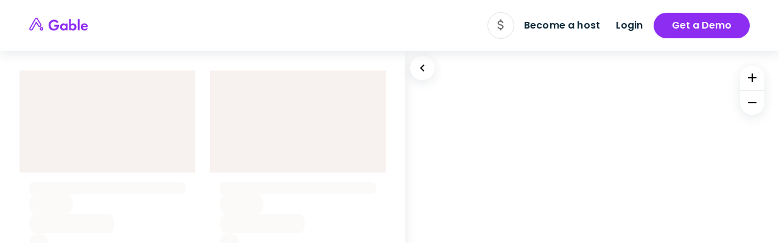

--- FILE ---
content_type: text/html; charset=utf-8
request_url: https://app.gable.to/explore
body_size: 8229
content:
<!DOCTYPE html><html lang="en"><head><meta charSet="utf-8" data-next-head=""/><meta name="viewport" content="minimum-scale=1, initial-scale=1, width=device-width" data-next-head=""/><link rel="canonical" href="https://app.gable.to/explore" data-next-head=""/><meta property="og:url" content="https://app.gable.to/explore" data-next-head=""/><meta property="og:type" content="website" data-next-head=""/><meta name="apple-itunes-app" content="app-id=id1500898270" data-next-head=""/><title data-next-head="">Find a workspace | Gable</title><meta property="og:title" content="Find a workspace | Gable" data-next-head=""/><meta name="description" content="Find your perfect workspace | Explore Gable locations by city, neighborhood, amenities, features, or networking opportunities." data-next-head=""/><meta name="emotion-insertion-point" content=""/><link rel="apple-touch-icon" sizes="180x180" href="/apple-touch-icon.png?v=2"/><link rel="icon" type="image/png" sizes="32x32" href="/favicon-32x32.png?v=2"/><link rel="icon" type="image/png" sizes="16x16" href="/favicon-16x16.png?v=2"/><link rel="manifest" href="/site.webmanifest?v=2"/><link rel="mask-icon" href="/safari-pinned-tab.svg?v=2" color="#8d2df2"/><link rel="shortcut icon" href="/favicon.ico?v=2"/><meta name="msapplication-TileColor" content="#9f00a7"/><meta name="theme-color" content="#8d2df2"/><link rel="preload" href="/_next/static/media/c7d9ca68f9942779-s.p.5f8f1848.woff2" as="font" type="font/woff2" crossorigin="anonymous" data-next-font="size-adjust"/><link rel="preload" href="/_next/static/media/c875c6f5d3e977ac-s.p.80fc2c9e.woff2" as="font" type="font/woff2" crossorigin="anonymous" data-next-font="size-adjust"/><link rel="preload" href="/_next/static/media/a218039a3287bcfd-s.p.4a23d71b.woff2" as="font" type="font/woff2" crossorigin="anonymous" data-next-font="size-adjust"/><link rel="preload" href="/_next/static/media/8e6fa89aa22d24ec-s.p.3aec397d.woff2" as="font" type="font/woff2" crossorigin="anonymous" data-next-font="size-adjust"/><link rel="preload" href="/_next/static/media/e2334d715941921e-s.p.d82a9aff.woff2" as="font" type="font/woff2" crossorigin="anonymous" data-next-font="size-adjust"/><link rel="preload" href="/_next/static/media/47fe1b7cd6e6ed85-s.p.855a563b.woff2" as="font" type="font/woff2" crossorigin="anonymous" data-next-font="size-adjust"/><link rel="preload" href="/_next/static/media/829ba4228c966254-s.p.a61bc753.woff2" as="font" type="font/woff2" crossorigin="anonymous" data-next-font="size-adjust"/><link rel="preload" href="/_next/static/chunks/abc991da025d16ec.css" as="style"/><link rel="preload" href="/_next/static/chunks/e530295c26bfec92.css" as="style"/><meta name="sentry-trace" content="e8e84b71b521ee88e7012175f7c93b4b-498fe5a719d17baf-0"/><meta name="baggage" content="sentry-environment=production,sentry-release=21072049525,sentry-public_key=e12139ee3d494e7a8701e1afba008a11,sentry-trace_id=e8e84b71b521ee88e7012175f7c93b4b,sentry-org_id=459347,sentry-sampled=false,sentry-sample_rand=0.5541359917620621,sentry-sample_rate=0.005"/><link href="https://fonts.googleapis.com/css2?family=Poppins:wght@300;400;500;600;700&amp;display=swap" rel="stylesheet"/><link href="https://fonts.googleapis.com/css2?family=Barlow:wght@300;400;500;600;700&amp;display=swap" rel="stylesheet"/><link href="https://fonts.googleapis.com/css2?family=Spartan:wght@800&amp;display=swap" rel="stylesheet"/><script defer="">
              (function () { var zi = document.createElement('script'); 
              zi.type = 'text/javascript'; zi.async = true; zi.referrerPolicy = 'unsafe-url'; 
              zi.src = 'https://ws.zoominfo.com/pixel/61859611a51f18001467eb39'; 
              var s = document.getElementsByTagName('script')[0]; s.parentNode.insertBefore(zi, s); })();
              </script><script defer="">!function(){var analytics=window.analytics=window.analytics||[];if(!analytics.initialize)if(analytics.invoked)window.console&&console.error&&console.error("Segment snippet included twice.");else{analytics.invoked=!0;analytics.methods=["trackSubmit","trackClick","trackLink","trackForm","pageview","identify","reset","group","track","ready","alias","debug","page","once","off","on","addSourceMiddleware","addIntegrationMiddleware","setAnonymousId","addDestinationMiddleware"];analytics.factory=function(e){return function(){if(window.analytics.initialized)return window.analytics[e].apply(window.analytics,arguments);var i=Array.prototype.slice.call(arguments);i.unshift(e);analytics.push(i);return analytics}};for(var i=0;i<analytics.methods.length;i++){var key=analytics.methods[i];analytics[key]=analytics.factory(key)}analytics.load=function(key,i){var t=document.createElement("script");t.type="text/javascript";t.async=!0;t.src="https://cdn.segment.com/analytics.js/v1/" + key + "/analytics.min.js";var n=document.getElementsByTagName("script")[0];n.parentNode.insertBefore(t,n);analytics._loadOptions=i};analytics._writeKey="GiP6SagIKWYKKQf7aO1wz0AJZqjGb6Uu";;analytics.SNIPPET_VERSION="4.16.1";

analytics.page();
}}();</script><link rel="stylesheet" href="/_next/static/chunks/abc991da025d16ec.css" data-n-g=""/><link rel="stylesheet" href="/_next/static/chunks/e530295c26bfec92.css" data-n-p=""/><noscript data-n-css=""></noscript><script src="/_next/static/chunks/ab6eb04787587fe4.js" defer=""></script><script src="/_next/static/chunks/e636d6ba1e4ebedb.js" defer=""></script><script src="/_next/static/chunks/ffb7485e70142515.js" defer=""></script><script src="/_next/static/chunks/f8293930ab2c13ae.js" defer=""></script><script src="/_next/static/chunks/e2b9a45439349495.js" defer=""></script><script src="/_next/static/chunks/e4a49c86f35520fc.js" defer=""></script><script src="/_next/static/chunks/fa0a9ccca294c251.js" defer=""></script><script src="/_next/static/chunks/74219032e942d081.js" defer=""></script><script src="/_next/static/chunks/362d00b881f9694a.js" defer=""></script><script src="/_next/static/chunks/23cc0d9edda87ec5.js" defer=""></script><script src="/_next/static/chunks/b71464e2ba507cb1.js" defer=""></script><script src="/_next/static/chunks/7ea0c97a4148c922.js" defer=""></script><script src="/_next/static/chunks/5673d069f80ca84c.js" defer=""></script><script src="/_next/static/chunks/9455a73d73bc5878.js" defer=""></script><script src="/_next/static/chunks/b01f6bb864627ceb.js" defer=""></script><script src="/_next/static/chunks/bf4a2bf6689b94df.js" defer=""></script><script src="/_next/static/chunks/f3b5ee67e2945454.js" defer=""></script><script src="/_next/static/chunks/981eb574b173e190.js" defer=""></script><script src="/_next/static/chunks/b9962769010ea678.js" defer=""></script><script src="/_next/static/chunks/turbopack-97edcb154046f295.js" defer=""></script><script src="/_next/static/chunks/dc1780a72d378e9d.js" defer=""></script><script src="/_next/static/chunks/2118a8f7ec4e78cb.js" defer=""></script><script src="/_next/static/chunks/8f537d3d42a50743.js" defer=""></script><script src="/_next/static/chunks/07caae6ad73f0d02.js" defer=""></script><script src="/_next/static/chunks/c4f4e34608cd7020.js" defer=""></script><script src="/_next/static/chunks/85d987c056353119.js" defer=""></script><script src="/_next/static/chunks/831243e160df12ad.js" defer=""></script><script src="/_next/static/chunks/eceb8528ff3e47fc.js" defer=""></script><script src="/_next/static/chunks/084335d1675b4477.js" defer=""></script><script src="/_next/static/chunks/fb05d6e6c1ea8281.js" defer=""></script><script src="/_next/static/chunks/147a276c9931a034.js" defer=""></script><script src="/_next/static/chunks/a3659178810a3563.js" defer=""></script><script src="/_next/static/chunks/fc7ec8dd13196a84.js" defer=""></script><script src="/_next/static/chunks/044c2286922446b3.js" defer=""></script><script src="/_next/static/chunks/085a3f5fa93b1faa.js" defer=""></script><script src="/_next/static/chunks/a080706356f8f620.js" defer=""></script><script src="/_next/static/chunks/595b056aec046733.js" defer=""></script><script src="/_next/static/chunks/878444b79e872b87.js" defer=""></script><script src="/_next/static/chunks/c5e5122651839e33.js" defer=""></script><script src="/_next/static/chunks/614c543371371664.js" defer=""></script><script src="/_next/static/chunks/f5f904b85b21b72d.js" defer=""></script><script src="/_next/static/chunks/f287d7c6c9ee7677.js" defer=""></script><script src="/_next/static/chunks/3644e07cb5b59425.js" defer=""></script><script src="/_next/static/chunks/37cfedb0b7b40066.js" defer=""></script><script src="/_next/static/chunks/turbopack-3941e64afec0cd6d.js" defer=""></script><script src="/_next/static/v53lZJU_nI8KYV-utBnF7/_ssgManifest.js" defer=""></script><script src="/_next/static/v53lZJU_nI8KYV-utBnF7/_buildManifest.js" defer=""></script></head><body class="poppins_eec4d806-module__oFeD5q__variable"><div id="__next"><style data-emotion="css-global 1bye2kb">html{-webkit-font-smoothing:antialiased;-moz-osx-font-smoothing:grayscale;box-sizing:border-box;-webkit-text-size-adjust:100%;}*,*::before,*::after{box-sizing:inherit;}strong,b{font-weight:700;}body{margin:0;color:#112b3c;font-family:var(--font-poppins),sans-serif;font-weight:400;font-size:1rem;line-height:1.5;background-color:#fff;}@media print{body{background-color:#fff;}}body::backdrop{background-color:#fff;}body{font-size:0.875rem;line-height:1.43;letter-spacing:0.01071em;}</style><style data-emotion="css irwvew">.css-irwvew{display:-webkit-box;display:-webkit-flex;display:-ms-flexbox;display:flex;-webkit-flex-direction:column;-ms-flex-direction:column;flex-direction:column;min-height:100dvh;}</style><div class="MuiBox-root css-irwvew"><style data-emotion="css mgby43">.css-mgby43{position:fixed;width:100%;z-index:1201;}</style><div class="MuiBox-root css-mgby43"><style data-emotion="css 1d8j1no">.css-1d8j1no{background-color:#ffffff;z-index:1201;position:-webkit-sticky;position:sticky;top:0;width:100%;padding-top:16px;padding-bottom:16px;box-shadow:0 4px 18px 0 rgba(17, 43, 60, 0.1);-webkit-transition:background-color 300ms cubic-bezier(0.4, 0, 0.2, 1) 0ms;transition:background-color 300ms cubic-bezier(0.4, 0, 0.2, 1) 0ms;}</style><div class="MuiBox-root css-1d8j1no"><style data-emotion="css ghb9ov">.css-ghb9ov{margin-left:auto;margin-right:auto;}@media (min-width:0px){.css-ghb9ov{padding-left:16px;padding-right:16px;}}@media (min-width:600px){.css-ghb9ov{padding-left:32px;padding-right:32px;}}@media (min-width:960px){.css-ghb9ov{padding-left:48px;padding-right:48px;}}</style><div class="MuiBox-root css-ghb9ov"><style data-emotion="css 16j8xl6">.css-16j8xl6{display:-webkit-box;display:-webkit-flex;display:-ms-flexbox;display:flex;-webkit-flex-direction:row;-ms-flex-direction:row;flex-direction:row;-webkit-align-items:flex-start;-webkit-box-align:flex-start;-ms-flex-align:flex-start;align-items:flex-start;-webkit-box-pack:justify;-webkit-justify-content:space-between;justify-content:space-between;}</style><div class="MuiStack-root css-16j8xl6"><style data-emotion="css 1ge32v8">.css-1ge32v8{display:-webkit-box;display:-webkit-flex;display:-ms-flexbox;display:flex;-webkit-flex-direction:row;-ms-flex-direction:row;flex-direction:row;-webkit-align-items:center;-webkit-box-align:center;-ms-flex-align:center;align-items:center;height:52px;padding-top:2.5px;}</style><div class="MuiStack-root css-1ge32v8"><a href="https://www.gable.to/"><svg viewBox="0 0 97 23" width="97" xmlns="http://www.w3.org/2000/svg"><g fill="#8d2df2" fill-rule="nonzero"><path d="M11.747.407c1.088 0 2.095.577 2.62 1.5l5.284 8.99.061.11c.742 1.415.197 3.162-1.233 3.928a3.048 3.048 0 01-2.271.247A2.97 2.97 0 0114.42 13.8l-2.651-4.43-5.975 10.523a3.014 3.014 0 01-2.516 1.511l-.113.003a3.042 3.042 0 01-1.836-.613c-1.175-.882-1.495-2.521-.76-3.816L9.118 1.92A3.018 3.018 0 0111.747.407zm8.565 15.272a2.866 2.866 0 012.864 2.864 2.866 2.866 0 01-2.864 2.864 2.866 2.866 0 01-2.864-2.864 2.866 2.866 0 012.864-2.864zM11.747 2.207c-.446 0-.853.233-1.063.601l-8.55 15.059c-.292.515-.167 1.155.275 1.487.222.166.48.253.756.253.447 0 .854-.234 1.063-.602l6.738-11.866a.9.9 0 011.555-.018l3.453 5.773c.155.271.408.467.721.555.316.09.646.054.934-.1.574-.308.779-.997.477-1.53l-5.297-9.01a1.218 1.218 0 00-1.062-.602zm8.565 15.272c-.586 0-1.064.478-1.064 1.064 0 .586.478 1.064 1.064 1.064.586 0 1.064-.478 1.064-1.064 0-.586-.478-1.064-1.064-1.064zM40.499 21.29c2.124 0 4.3-.486 6.067-2.252 2.355-2.33 2.509-5.914 2.509-7.066v-.205H41.24v2.868h4.403c-.281 1.228-.947 2.099-1.613 2.61-.947.718-2.227 1.025-3.353 1.025-1.818 0-3.021-.717-3.789-1.46-.717-.69-1.69-2.047-1.69-4.326 0-1.92.743-3.558 1.716-4.505 1.05-1.024 2.585-1.51 3.942-1.51.794 0 1.69.178 2.406.537.538.281 1.408.87 1.997 2.022l2.893-1.561c-.896-1.536-2.1-2.56-3.2-3.124-1.306-.69-2.662-.896-3.942-.896-3.303 0-5.453 1.306-6.733 2.612-1.024 1.024-2.509 3.046-2.509 6.348 0 3.84 1.946 5.99 2.534 6.58 1.87 1.868 4.07 2.304 6.196 2.304zm19.292-1.817v1.434h3.123V9.822h-3.123v1.433c-1.05-1.638-2.713-1.792-3.558-1.792-3.277 0-5.504 2.612-5.504 5.888 0 3.252 2.253 5.914 5.657 5.914.794 0 2.279-.18 3.405-1.792zm-2.765-.973c-1.792 0-3.072-1.382-3.072-3.149 0-1.766 1.28-3.123 3.072-3.123s3.072 1.357 3.072 3.123c0 1.767-1.28 3.15-3.072 3.15zm15.12 2.765c3.277 0 5.53-2.534 5.53-5.914 0-3.353-2.176-5.888-5.453-5.888-.947 0-2.509.256-3.61 1.792v-9.01H65.49v18.662h3.123v-1.434c1.204 1.664 2.816 1.792 3.533 1.792zm-.768-2.765c-1.792 0-3.072-1.382-3.072-3.149 0-1.766 1.28-3.123 3.072-3.123s3.072 1.357 3.072 3.123c0 1.767-1.28 3.15-3.072 3.15zm11.434 2.407V2.244h-3.124v18.663h3.124zm8.002.358c3.866 0 5.12-2.637 5.453-3.456l-2.867-.46c-.512.895-1.408 1.458-2.586 1.458-1.203 0-1.894-.588-2.227-1.05-.358-.486-.537-1.202-.537-1.868h8.294v-.256c0-1.203-.154-2.944-1.331-4.352-.768-.922-2.074-1.818-4.327-1.818-1.33 0-2.867.282-4.172 1.562-.794.794-1.69 2.15-1.69 4.352 0 1.74.512 3.174 1.74 4.326 1.102 1.05 2.458 1.562 4.25 1.562zm2.586-7.373h-5.248c.256-1.485 1.46-2.227 2.611-2.227 1.152 0 2.381.717 2.637 2.227z"></path></g></svg></a></div><style data-emotion="css 48be25">.css-48be25{display:-webkit-box;display:-webkit-flex;display:-ms-flexbox;display:flex;-webkit-flex-direction:row;-ms-flex-direction:row;flex-direction:row;margin-left:auto;height:52px;-webkit-align-items:center;-webkit-box-align:center;-ms-flex-align:center;align-items:center;}</style><div class="MuiStack-root css-48be25"><style data-emotion="css ngs18j">.css-ngs18j{display:-webkit-box;display:-webkit-flex;display:-ms-flexbox;display:flex;-webkit-flex-direction:row;-ms-flex-direction:row;flex-direction:row;-webkit-box-flex-wrap:nowrap;-webkit-flex-wrap:nowrap;-ms-flex-wrap:nowrap;flex-wrap:nowrap;-webkit-align-items:center;-webkit-box-align:center;-ms-flex-align:center;align-items:center;-webkit-box-pack:end;-ms-flex-pack:end;-webkit-justify-content:flex-end;justify-content:flex-end;}@media (min-width:0px){.css-ngs18j>:not(style):not(style){margin:0;}.css-ngs18j>:not(style)~:not(style){margin-left:8px;}}@media (min-width:1920px){.css-ngs18j>:not(style):not(style){margin:0;}.css-ngs18j>:not(style)~:not(style){margin-left:16px;}}</style><div class="MuiStack-root css-ngs18j"><style data-emotion="css 13btojq-iconButton">.css-13btojq-iconButton{text-align:center;-webkit-flex:0 0 auto;-ms-flex:0 0 auto;flex:0 0 auto;font-size:1.5rem;padding:8px;border-radius:50%;overflow:visible;color:rgba(0, 0, 0, 0.54);-webkit-transition:background-color 150ms cubic-bezier(0.4, 0, 0.2, 1) 0ms;transition:background-color 150ms cubic-bezier(0.4, 0, 0.2, 1) 0ms;border:solid 1px #e2dfe7;background-color:transparent;padding:8px;}.css-13btojq-iconButton:hover{background-color:rgba(0, 0, 0, 0.04);}@media (hover: none){.css-13btojq-iconButton:hover{background-color:transparent;}}.css-13btojq-iconButton.Mui-disabled{background-color:transparent;color:rgba(0, 0, 0, 0.26);}.css-13btojq-iconButton:hover{border:solid 1px #f7f2ef;background-color:#f7f2ef;}</style><style data-emotion="css as3ezi-iconButton">.css-as3ezi-iconButton{display:-webkit-inline-box;display:-webkit-inline-flex;display:-ms-inline-flexbox;display:inline-flex;-webkit-align-items:center;-webkit-box-align:center;-ms-flex-align:center;align-items:center;-webkit-box-pack:center;-ms-flex-pack:center;-webkit-justify-content:center;justify-content:center;position:relative;box-sizing:border-box;-webkit-tap-highlight-color:transparent;background-color:transparent;outline:0;border:0;margin:0;border-radius:0;padding:0;cursor:pointer;-webkit-user-select:none;-moz-user-select:none;-ms-user-select:none;user-select:none;vertical-align:middle;-moz-appearance:none;-webkit-appearance:none;-webkit-text-decoration:none;text-decoration:none;color:inherit;text-align:center;-webkit-flex:0 0 auto;-ms-flex:0 0 auto;flex:0 0 auto;font-size:1.5rem;padding:8px;border-radius:50%;overflow:visible;color:rgba(0, 0, 0, 0.54);-webkit-transition:background-color 150ms cubic-bezier(0.4, 0, 0.2, 1) 0ms;transition:background-color 150ms cubic-bezier(0.4, 0, 0.2, 1) 0ms;border:solid 1px #e2dfe7;background-color:transparent;padding:8px;}.css-as3ezi-iconButton::-moz-focus-inner{border-style:none;}.css-as3ezi-iconButton.Mui-disabled{pointer-events:none;cursor:default;}@media print{.css-as3ezi-iconButton{-webkit-print-color-adjust:exact;color-adjust:exact;}}.css-as3ezi-iconButton:hover{background-color:rgba(0, 0, 0, 0.04);}@media (hover: none){.css-as3ezi-iconButton:hover{background-color:transparent;}}.css-as3ezi-iconButton.Mui-disabled{background-color:transparent;color:rgba(0, 0, 0, 0.26);}.css-as3ezi-iconButton:hover{border:solid 1px #f7f2ef;background-color:#f7f2ef;}</style><button class="MuiButtonBase-root MuiIconButton-root MuiIconButton-sizeMedium css-as3ezi-iconButton" tabindex="0" type="button"><style data-emotion="css 1buakt7">.css-1buakt7{height:26px;width:26px;}</style><div class="MuiBox-root css-1buakt7"><style data-emotion="css vubbuv">.css-vubbuv{-webkit-user-select:none;-moz-user-select:none;-ms-user-select:none;user-select:none;width:1em;height:1em;display:inline-block;fill:currentColor;-webkit-flex-shrink:0;-ms-flex-negative:0;flex-shrink:0;-webkit-transition:fill 200ms cubic-bezier(0.4, 0, 0.2, 1) 0ms;transition:fill 200ms cubic-bezier(0.4, 0, 0.2, 1) 0ms;font-size:1.5rem;}</style><svg class="MuiSvgIcon-root MuiSvgIcon-fontSizeMedium css-vubbuv" focusable="false" aria-hidden="true" viewBox="0 0 24 24" data-testid="AttachMoneyIcon"><path d="M11.8 10.9c-2.27-.59-3-1.2-3-2.15 0-1.09 1.01-1.85 2.7-1.85 1.78 0 2.44.85 2.5 2.1h2.21c-.07-1.72-1.12-3.3-3.21-3.81V3h-3v2.16c-1.94.42-3.5 1.68-3.5 3.61 0 2.31 1.91 3.46 4.7 4.13 2.5.6 3 1.48 3 2.41 0 .69-.49 1.79-2.7 1.79-2.06 0-2.87-.92-2.98-2.1h-2.2c.12 2.19 1.76 3.42 3.68 3.83V21h3v-2.15c1.95-.37 3.5-1.5 3.5-3.55 0-2.84-2.43-3.81-4.7-4.4"></path></svg></div><style data-emotion="css 10hvobh-notificationDot">.css-10hvobh-notificationDot{-webkit-align-content:center;-ms-flex-line-pack:center;align-content:center;-webkit-align-items:center;-webkit-box-align:center;-ms-flex-align:center;align-items:center;position:absolute;top:0;right:-7px;width:17px;height:17px;border-radius:50%;background-color:transparent;color:transparent;-webkit-transition:background-color 300ms cubic-bezier(0.4, 0, 0.2, 1) 0ms,color 300ms cubic-bezier(0.4, 0, 0.2, 1) 0ms;transition:background-color 300ms cubic-bezier(0.4, 0, 0.2, 1) 0ms,color 300ms cubic-bezier(0.4, 0, 0.2, 1) 0ms;z-index:2;}</style><div class="MuiBox-root css-10hvobh-notificationDot"></div></button><style data-emotion="css 80tyjj-root">.css-80tyjj-root{text-transform:none;font-weight:600;font-family:var(--font-poppins),sans-serif;font-size:0.875rem;line-height:1.75;min-width:64px;padding:6px 8px;border-radius:28px;-webkit-transition:background-color 250ms cubic-bezier(0.4, 0, 0.2, 1) 0ms,box-shadow 250ms cubic-bezier(0.4, 0, 0.2, 1) 0ms,border-color 250ms cubic-bezier(0.4, 0, 0.2, 1) 0ms,color 250ms cubic-bezier(0.4, 0, 0.2, 1) 0ms;transition:background-color 250ms cubic-bezier(0.4, 0, 0.2, 1) 0ms,box-shadow 250ms cubic-bezier(0.4, 0, 0.2, 1) 0ms,border-color 250ms cubic-bezier(0.4, 0, 0.2, 1) 0ms,color 250ms cubic-bezier(0.4, 0, 0.2, 1) 0ms;color:inherit;border-color:currentColor;border-radius:21px;font-size:16px;box-shadow:none;white-space:nowrap;position:relative;}.css-80tyjj-root:hover{-webkit-text-decoration:none;text-decoration:none;background-color:rgba(17, 43, 60, 0.04);}@media (hover: none){.css-80tyjj-root:hover{background-color:transparent;}}.css-80tyjj-root.Mui-disabled{color:rgba(0, 0, 0, 0.26);}</style><style data-emotion="css 1i33iif-root">.css-1i33iif-root{display:-webkit-inline-box;display:-webkit-inline-flex;display:-ms-inline-flexbox;display:inline-flex;-webkit-align-items:center;-webkit-box-align:center;-ms-flex-align:center;align-items:center;-webkit-box-pack:center;-ms-flex-pack:center;-webkit-justify-content:center;justify-content:center;position:relative;box-sizing:border-box;-webkit-tap-highlight-color:transparent;background-color:transparent;outline:0;border:0;margin:0;border-radius:0;padding:0;cursor:pointer;-webkit-user-select:none;-moz-user-select:none;-ms-user-select:none;user-select:none;vertical-align:middle;-moz-appearance:none;-webkit-appearance:none;-webkit-text-decoration:none;text-decoration:none;color:inherit;text-transform:none;font-weight:600;font-family:var(--font-poppins),sans-serif;font-size:0.875rem;line-height:1.75;min-width:64px;padding:6px 8px;border-radius:28px;-webkit-transition:background-color 250ms cubic-bezier(0.4, 0, 0.2, 1) 0ms,box-shadow 250ms cubic-bezier(0.4, 0, 0.2, 1) 0ms,border-color 250ms cubic-bezier(0.4, 0, 0.2, 1) 0ms,color 250ms cubic-bezier(0.4, 0, 0.2, 1) 0ms;transition:background-color 250ms cubic-bezier(0.4, 0, 0.2, 1) 0ms,box-shadow 250ms cubic-bezier(0.4, 0, 0.2, 1) 0ms,border-color 250ms cubic-bezier(0.4, 0, 0.2, 1) 0ms,color 250ms cubic-bezier(0.4, 0, 0.2, 1) 0ms;color:inherit;border-color:currentColor;border-radius:21px;font-size:16px;box-shadow:none;white-space:nowrap;position:relative;}.css-1i33iif-root::-moz-focus-inner{border-style:none;}.css-1i33iif-root.Mui-disabled{pointer-events:none;cursor:default;}@media print{.css-1i33iif-root{-webkit-print-color-adjust:exact;color-adjust:exact;}}.css-1i33iif-root:hover{-webkit-text-decoration:none;text-decoration:none;background-color:rgba(17, 43, 60, 0.04);}@media (hover: none){.css-1i33iif-root:hover{background-color:transparent;}}.css-1i33iif-root.Mui-disabled{color:rgba(0, 0, 0, 0.26);}</style><a class="MuiButtonBase-root MuiButton-root MuiButton-text MuiButton-textInherit MuiButton-sizeMedium MuiButton-textSizeMedium MuiButton-colorInherit MuiButton-root MuiButton-text MuiButton-textInherit MuiButton-sizeMedium MuiButton-textSizeMedium MuiButton-colorInherit css-1i33iif-root" tabindex="0" href="/signup?type=host"><div class="css-1fwxu00-buttonContent">Become a host</div></a><a class="MuiButtonBase-root MuiButton-root MuiButton-text MuiButton-textInherit MuiButton-sizeMedium MuiButton-textSizeMedium MuiButton-colorInherit MuiButton-root MuiButton-text MuiButton-textInherit MuiButton-sizeMedium MuiButton-textSizeMedium MuiButton-colorInherit css-1i33iif-root" tabindex="0" href="/login"><div class="css-1fwxu00-buttonContent">Login</div></a><style data-emotion="css lfv1gv-root">.css-lfv1gv-root{text-transform:none;font-weight:600;font-family:var(--font-poppins),sans-serif;font-size:0.875rem;line-height:1.75;min-width:64px;padding:6px 16px;border-radius:28px;-webkit-transition:background-color 250ms cubic-bezier(0.4, 0, 0.2, 1) 0ms,box-shadow 250ms cubic-bezier(0.4, 0, 0.2, 1) 0ms,border-color 250ms cubic-bezier(0.4, 0, 0.2, 1) 0ms,color 250ms cubic-bezier(0.4, 0, 0.2, 1) 0ms;transition:background-color 250ms cubic-bezier(0.4, 0, 0.2, 1) 0ms,box-shadow 250ms cubic-bezier(0.4, 0, 0.2, 1) 0ms,border-color 250ms cubic-bezier(0.4, 0, 0.2, 1) 0ms,color 250ms cubic-bezier(0.4, 0, 0.2, 1) 0ms;color:#fff;background-color:#8d2df2;box-shadow:0 4px 18px 0 rgba(17, 43, 60, 0.1);border-radius:21px;font-size:16px;box-shadow:none;white-space:nowrap;padding:7px 30px;position:relative;}.css-lfv1gv-root:hover{-webkit-text-decoration:none;text-decoration:none;background-color:rgb(98, 31, 169);box-shadow:0 4px 18px 0 rgba(17, 43, 60, 0.1);}@media (hover: none){.css-lfv1gv-root:hover{background-color:#8d2df2;}}.css-lfv1gv-root:active{box-shadow:0 4px 18px 0 rgba(17, 43, 60, 0.1);}.css-lfv1gv-root.Mui-focusVisible{box-shadow:0 4px 18px 0 rgba(17, 43, 60, 0.1);}.css-lfv1gv-root.Mui-disabled{color:rgba(0, 0, 0, 0.26);box-shadow:none;background-color:rgba(0, 0, 0, 0.12);}</style><style data-emotion="css 6poytc-root">.css-6poytc-root{display:-webkit-inline-box;display:-webkit-inline-flex;display:-ms-inline-flexbox;display:inline-flex;-webkit-align-items:center;-webkit-box-align:center;-ms-flex-align:center;align-items:center;-webkit-box-pack:center;-ms-flex-pack:center;-webkit-justify-content:center;justify-content:center;position:relative;box-sizing:border-box;-webkit-tap-highlight-color:transparent;background-color:transparent;outline:0;border:0;margin:0;border-radius:0;padding:0;cursor:pointer;-webkit-user-select:none;-moz-user-select:none;-ms-user-select:none;user-select:none;vertical-align:middle;-moz-appearance:none;-webkit-appearance:none;-webkit-text-decoration:none;text-decoration:none;color:inherit;text-transform:none;font-weight:600;font-family:var(--font-poppins),sans-serif;font-size:0.875rem;line-height:1.75;min-width:64px;padding:6px 16px;border-radius:28px;-webkit-transition:background-color 250ms cubic-bezier(0.4, 0, 0.2, 1) 0ms,box-shadow 250ms cubic-bezier(0.4, 0, 0.2, 1) 0ms,border-color 250ms cubic-bezier(0.4, 0, 0.2, 1) 0ms,color 250ms cubic-bezier(0.4, 0, 0.2, 1) 0ms;transition:background-color 250ms cubic-bezier(0.4, 0, 0.2, 1) 0ms,box-shadow 250ms cubic-bezier(0.4, 0, 0.2, 1) 0ms,border-color 250ms cubic-bezier(0.4, 0, 0.2, 1) 0ms,color 250ms cubic-bezier(0.4, 0, 0.2, 1) 0ms;color:#fff;background-color:#8d2df2;box-shadow:0 4px 18px 0 rgba(17, 43, 60, 0.1);border-radius:21px;font-size:16px;box-shadow:none;white-space:nowrap;padding:7px 30px;position:relative;}.css-6poytc-root::-moz-focus-inner{border-style:none;}.css-6poytc-root.Mui-disabled{pointer-events:none;cursor:default;}@media print{.css-6poytc-root{-webkit-print-color-adjust:exact;color-adjust:exact;}}.css-6poytc-root:hover{-webkit-text-decoration:none;text-decoration:none;background-color:rgb(98, 31, 169);box-shadow:0 4px 18px 0 rgba(17, 43, 60, 0.1);}@media (hover: none){.css-6poytc-root:hover{background-color:#8d2df2;}}.css-6poytc-root:active{box-shadow:0 4px 18px 0 rgba(17, 43, 60, 0.1);}.css-6poytc-root.Mui-focusVisible{box-shadow:0 4px 18px 0 rgba(17, 43, 60, 0.1);}.css-6poytc-root.Mui-disabled{color:rgba(0, 0, 0, 0.26);box-shadow:none;background-color:rgba(0, 0, 0, 0.12);}</style><button class="MuiButtonBase-root MuiButton-root MuiButton-contained MuiButton-containedPrimary MuiButton-sizeMedium MuiButton-containedSizeMedium MuiButton-colorPrimary MuiButton-root MuiButton-contained MuiButton-containedPrimary MuiButton-sizeMedium MuiButton-containedSizeMedium MuiButton-colorPrimary css-6poytc-root" tabindex="0" type="button"><div class="css-1fwxu00-buttonContent">Get a Demo</div></button></div></div><style data-emotion="css 1oi03d3">.css-1oi03d3{z-index:1200;z-index:1202;}</style></div></div></div></div><style data-emotion="css 16fi2o6">.css-16fi2o6{display:-webkit-box;display:-webkit-flex;display:-ms-flexbox;display:flex;-webkit-flex-direction:column;-ms-flex-direction:column;flex-direction:column;padding-top:84px;min-height:100vh;}</style><div class="MuiStack-root css-16fi2o6"><style data-emotion="css 17n6934">.css-17n6934{display:-webkit-box;display:-webkit-flex;display:-ms-flexbox;display:flex;-webkit-flex-direction:row;-ms-flex-direction:row;flex-direction:row;-webkit-box-flex-wrap:nowrap;-webkit-flex-wrap:nowrap;-ms-flex-wrap:nowrap;flex-wrap:nowrap;overflow:hidden;height:calc(100vh - 84px);}</style><div class="MuiStack-root css-17n6934"><style data-emotion="css 1cijpyl">.css-1cijpyl{height:auto;overflow:visible;-webkit-transition:width 300ms cubic-bezier(0.4, 0, 0.2, 1) 0ms;transition:width 300ms cubic-bezier(0.4, 0, 0.2, 1) 0ms;width:auto;}</style><div class="MuiCollapse-root MuiCollapse-horizontal MuiCollapse-entered css-1cijpyl" style="min-width:0px"><style data-emotion="css 164swfl">.css-164swfl{display:-webkit-box;display:-webkit-flex;display:-ms-flexbox;display:flex;width:auto;height:100%;}</style><div class="MuiCollapse-wrapper MuiCollapse-horizontal css-164swfl"><style data-emotion="css 1mziwkx">.css-1mziwkx{width:auto;height:100%;}</style><div class="MuiCollapse-wrapperInner MuiCollapse-horizontal css-1mziwkx"><style data-emotion="css 7ywbdc">.css-7ywbdc{padding:32px;box-shadow:0 4px 18px 0 rgba(17, 43, 60, 0.1);-webkit-clip-path:inset(0px -30px 0px 0px);clip-path:inset(0px -30px 0px 0px);min-height:calc(100vh - 84px);z-index:1;overflow-y:auto;height:100%;}@media (min-width:600px){.css-7ywbdc{width:420px;}}@media (min-width:960px){.css-7ywbdc{width:52vw;}}@media (min-width:1366px){.css-7ywbdc{width:60vw;}}</style><div class="MuiBox-root css-7ywbdc"><style data-emotion="css a0y2e3">.css-a0y2e3{height:0;overflow:hidden;-webkit-transition:height 300ms cubic-bezier(0.4, 0, 0.2, 1) 0ms;transition:height 300ms cubic-bezier(0.4, 0, 0.2, 1) 0ms;visibility:hidden;}</style><div class="MuiCollapse-root MuiCollapse-vertical MuiCollapse-hidden css-a0y2e3" style="min-height:unset"><style data-emotion="css hboir5">.css-hboir5{display:-webkit-box;display:-webkit-flex;display:-ms-flexbox;display:flex;width:100%;}</style><div class="MuiCollapse-wrapper MuiCollapse-vertical css-hboir5"><style data-emotion="css 8atqhb">.css-8atqhb{width:100%;}</style><div class="MuiCollapse-wrapperInner MuiCollapse-vertical css-8atqhb"><style data-emotion="css 8w6i0y">.css-8w6i0y{margin-bottom:24px;padding:8px;display:-webkit-box;display:-webkit-flex;display:-ms-flexbox;display:flex;-webkit-flex-direction:row;-ms-flex-direction:row;flex-direction:row;-webkit-box-pack:justify;-webkit-justify-content:space-between;justify-content:space-between;-webkit-align-items:center;-webkit-box-align:center;-ms-flex-align:center;align-items:center;height:54px;border-radius:18px;border-width:0;background-color:#FFECEF;line-height:18px;}</style><div class="MuiBox-root css-8w6i0y"><div></div><style data-emotion="css 12ja01h">.css-12ja01h{color:#FF3F5E;}</style><div class="MuiBox-root css-12ja01h"><style data-emotion="css l0t94f">.css-l0t94f{-webkit-user-select:none;-moz-user-select:none;-ms-user-select:none;user-select:none;width:1em;height:1em;display:inline-block;fill:currentColor;-webkit-flex-shrink:0;-ms-flex-negative:0;flex-shrink:0;-webkit-transition:fill 200ms cubic-bezier(0.4, 0, 0.2, 1) 0ms;transition:fill 200ms cubic-bezier(0.4, 0, 0.2, 1) 0ms;font-size:1.5rem;font-size:14px;margin-right:10px;margin-bottom:-2px;}</style><svg class="MuiSvgIcon-root MuiSvgIcon-fontSizeMedium css-l0t94f" focusable="false" aria-hidden="true" viewBox="0 0 24 24" data-testid="ErrorIcon"><path d="M12 2C6.48 2 2 6.48 2 12s4.48 10 10 10 10-4.48 10-10S17.52 2 12 2m1 15h-2v-2h2zm0-4h-2V7h2z"></path></svg></div><style data-emotion="css 4cxybv">.css-4cxybv{padding-bottom:8px;}</style><div class="MuiBox-root css-4cxybv"><style data-emotion="css 1wf493t">.css-1wf493t{text-align:center;-webkit-flex:0 0 auto;-ms-flex:0 0 auto;flex:0 0 auto;font-size:1.5rem;padding:8px;border-radius:50%;overflow:visible;color:rgba(0, 0, 0, 0.54);-webkit-transition:background-color 150ms cubic-bezier(0.4, 0, 0.2, 1) 0ms;transition:background-color 150ms cubic-bezier(0.4, 0, 0.2, 1) 0ms;}.css-1wf493t:hover{background-color:rgba(0, 0, 0, 0.04);}@media (hover: none){.css-1wf493t:hover{background-color:transparent;}}.css-1wf493t.Mui-disabled{background-color:transparent;color:rgba(0, 0, 0, 0.26);}</style><style data-emotion="css 1yxmbwk">.css-1yxmbwk{display:-webkit-inline-box;display:-webkit-inline-flex;display:-ms-inline-flexbox;display:inline-flex;-webkit-align-items:center;-webkit-box-align:center;-ms-flex-align:center;align-items:center;-webkit-box-pack:center;-ms-flex-pack:center;-webkit-justify-content:center;justify-content:center;position:relative;box-sizing:border-box;-webkit-tap-highlight-color:transparent;background-color:transparent;outline:0;border:0;margin:0;border-radius:0;padding:0;cursor:pointer;-webkit-user-select:none;-moz-user-select:none;-ms-user-select:none;user-select:none;vertical-align:middle;-moz-appearance:none;-webkit-appearance:none;-webkit-text-decoration:none;text-decoration:none;color:inherit;text-align:center;-webkit-flex:0 0 auto;-ms-flex:0 0 auto;flex:0 0 auto;font-size:1.5rem;padding:8px;border-radius:50%;overflow:visible;color:rgba(0, 0, 0, 0.54);-webkit-transition:background-color 150ms cubic-bezier(0.4, 0, 0.2, 1) 0ms;transition:background-color 150ms cubic-bezier(0.4, 0, 0.2, 1) 0ms;}.css-1yxmbwk::-moz-focus-inner{border-style:none;}.css-1yxmbwk.Mui-disabled{pointer-events:none;cursor:default;}@media print{.css-1yxmbwk{-webkit-print-color-adjust:exact;color-adjust:exact;}}.css-1yxmbwk:hover{background-color:rgba(0, 0, 0, 0.04);}@media (hover: none){.css-1yxmbwk:hover{background-color:transparent;}}.css-1yxmbwk.Mui-disabled{background-color:transparent;color:rgba(0, 0, 0, 0.26);}</style><button class="MuiButtonBase-root MuiIconButton-root MuiIconButton-sizeMedium css-1yxmbwk" tabindex="0" type="button"><style data-emotion="css 1k33q06">.css-1k33q06{-webkit-user-select:none;-moz-user-select:none;-ms-user-select:none;user-select:none;width:1em;height:1em;display:inline-block;fill:currentColor;-webkit-flex-shrink:0;-ms-flex-negative:0;flex-shrink:0;-webkit-transition:fill 200ms cubic-bezier(0.4, 0, 0.2, 1) 0ms;transition:fill 200ms cubic-bezier(0.4, 0, 0.2, 1) 0ms;font-size:1.25rem;}</style><svg class="MuiSvgIcon-root MuiSvgIcon-fontSizeSmall css-1k33q06" focusable="false" aria-hidden="true" viewBox="0 0 24 24" data-testid="CloseIcon"><path d="M19 6.41 17.59 5 12 10.59 6.41 5 5 6.41 10.59 12 5 17.59 6.41 19 12 13.41 17.59 19 19 17.59 13.41 12z"></path></svg></button></div></div></div></div></div><style data-emotion="css 1ml9eq">.css-1ml9eq{display:grid;gap:24px;}@media (min-width:600px){.css-1ml9eq{grid-template-columns:repeat(1, minmax(0, 1fr));}}@media (min-width:960px){.css-1ml9eq{grid-template-columns:repeat(2, minmax(0, 1fr));}}@media (min-width:1366px){.css-1ml9eq{grid-template-columns:repeat(3, minmax(0, 1fr));}}</style><div class="MuiBox-root css-1ml9eq"><div class="css-n2a3an-root"><style data-emotion="css 15vp5z8-image">.css-15vp5z8-image{background-color:#f7f2ef;-webkit-background-size:cover;background-size:cover;-webkit-background-position:center center;background-position:center center;width:100%;height:168px;position:relative;}</style><div class="MuiBox-root css-15vp5z8-image"></div><style data-emotion="css 19midj6">.css-19midj6{padding:16px;}</style><div class="MuiBox-root css-19midj6"><div class="css-b1n82t-GableGrid-root css-1w8fuf3-GableGrid-container css-1843d70-GableGrid-spacing-xs-2 css-x9zo0a-GableGrid-direction-xs-column css-n6vtu-GableGrid-wrap-xs-nowrap"><div class="css-b1n82t-GableGrid-root css-1w8fuf3-GableGrid-container css-si139l-GableGrid-item css-JRoxFB-GableGrid-item-ref css-1843d70-GableGrid-spacing-xs-2 css-x9zo0a-GableGrid-direction-xs-column"><div class="css-b1n82t-GableGrid-root css-si139l-GableGrid-item css-JRoxFB-GableGrid-item-ref"><style data-emotion="css t4m18q animation-c7515d">.css-t4m18q{display:block;background-color:rgba(17, 43, 60, 0.11);height:auto;margin-top:0;margin-bottom:0;transform-origin:0 55%;-webkit-transform:scale(1, 0.60);-moz-transform:scale(1, 0.60);-ms-transform:scale(1, 0.60);transform:scale(1, 0.60);border-radius:28px/46.7px;-webkit-animation:animation-c7515d 2s ease-in-out 0.5s infinite;animation:animation-c7515d 2s ease-in-out 0.5s infinite;background-color:#f7f2ef;-webkit-transform:none;-moz-transform:none;-ms-transform:none;transform:none;}.css-t4m18q:empty:before{content:"\00a0";}@-webkit-keyframes animation-c7515d{0%{opacity:1;}50%{opacity:0.4;}100%{opacity:1;}}@keyframes animation-c7515d{0%{opacity:1;}50%{opacity:0.4;}100%{opacity:1;}}</style><span class="MuiSkeleton-root MuiSkeleton-text MuiSkeleton-pulse css-t4m18q"></span></div><div class="css-b1n82t-GableGrid-root css-1w8fuf3-GableGrid-container css-si139l-GableGrid-item css-JRoxFB-GableGrid-item-ref css-1jkcim7-GableGrid-spacing-xs-1"><div class="css-b1n82t-GableGrid-root css-si139l-GableGrid-item css-JRoxFB-GableGrid-item-ref"><span class="MuiSkeleton-root MuiSkeleton-text MuiSkeleton-pulse css-t4m18q" style="width:72px;height:32px"></span></div><div class="css-b1n82t-GableGrid-root css-si139l-GableGrid-item css-JRoxFB-GableGrid-item-ref"><span class="MuiSkeleton-root MuiSkeleton-text MuiSkeleton-pulse css-t4m18q" style="width:140px;height:32px"></span></div></div><div class="css-b1n82t-GableGrid-root css-1w8fuf3-GableGrid-container css-si139l-GableGrid-item css-JRoxFB-GableGrid-item-ref css-1843d70-GableGrid-spacing-xs-2 css-1ylfqq6-GableGrid-align-items-xs-center"><div class="css-b1n82t-GableGrid-root css-si139l-GableGrid-item css-JRoxFB-GableGrid-item-ref"><style data-emotion="css e2vpx7 animation-c7515d">.css-e2vpx7{display:block;background-color:rgba(17, 43, 60, 0.11);height:1.2em;border-radius:50%;-webkit-animation:animation-c7515d 2s ease-in-out 0.5s infinite;animation:animation-c7515d 2s ease-in-out 0.5s infinite;background-color:#f7f2ef;}@-webkit-keyframes animation-c7515d{0%{opacity:1;}50%{opacity:0.4;}100%{opacity:1;}}@keyframes animation-c7515d{0%{opacity:1;}50%{opacity:0.4;}100%{opacity:1;}}</style><span class="MuiSkeleton-root MuiSkeleton-circular MuiSkeleton-pulse css-e2vpx7" style="width:32px;height:32px"></span></div><div class="css-b1n82t-GableGrid-root css-si139l-GableGrid-item css-JRoxFB-GableGrid-item-ref"><span class="MuiSkeleton-root MuiSkeleton-circular MuiSkeleton-pulse css-e2vpx7" style="width:32px;height:32px"></span></div><div class="css-b1n82t-GableGrid-root css-si139l-GableGrid-item css-JRoxFB-GableGrid-item-ref"><span class="MuiSkeleton-root MuiSkeleton-text MuiSkeleton-pulse css-t4m18q" style="width:96px"></span></div></div></div></div></div></div><div class="css-n2a3an-root"><div class="MuiBox-root css-15vp5z8-image"></div><div class="MuiBox-root css-19midj6"><div class="css-b1n82t-GableGrid-root css-1w8fuf3-GableGrid-container css-1843d70-GableGrid-spacing-xs-2 css-x9zo0a-GableGrid-direction-xs-column css-n6vtu-GableGrid-wrap-xs-nowrap"><div class="css-b1n82t-GableGrid-root css-1w8fuf3-GableGrid-container css-si139l-GableGrid-item css-JRoxFB-GableGrid-item-ref css-1843d70-GableGrid-spacing-xs-2 css-x9zo0a-GableGrid-direction-xs-column"><div class="css-b1n82t-GableGrid-root css-si139l-GableGrid-item css-JRoxFB-GableGrid-item-ref"><span class="MuiSkeleton-root MuiSkeleton-text MuiSkeleton-pulse css-t4m18q"></span></div><div class="css-b1n82t-GableGrid-root css-1w8fuf3-GableGrid-container css-si139l-GableGrid-item css-JRoxFB-GableGrid-item-ref css-1jkcim7-GableGrid-spacing-xs-1"><div class="css-b1n82t-GableGrid-root css-si139l-GableGrid-item css-JRoxFB-GableGrid-item-ref"><span class="MuiSkeleton-root MuiSkeleton-text MuiSkeleton-pulse css-t4m18q" style="width:72px;height:32px"></span></div><div class="css-b1n82t-GableGrid-root css-si139l-GableGrid-item css-JRoxFB-GableGrid-item-ref"><span class="MuiSkeleton-root MuiSkeleton-text MuiSkeleton-pulse css-t4m18q" style="width:140px;height:32px"></span></div></div><div class="css-b1n82t-GableGrid-root css-1w8fuf3-GableGrid-container css-si139l-GableGrid-item css-JRoxFB-GableGrid-item-ref css-1843d70-GableGrid-spacing-xs-2 css-1ylfqq6-GableGrid-align-items-xs-center"><div class="css-b1n82t-GableGrid-root css-si139l-GableGrid-item css-JRoxFB-GableGrid-item-ref"><span class="MuiSkeleton-root MuiSkeleton-circular MuiSkeleton-pulse css-e2vpx7" style="width:32px;height:32px"></span></div><div class="css-b1n82t-GableGrid-root css-si139l-GableGrid-item css-JRoxFB-GableGrid-item-ref"><span class="MuiSkeleton-root MuiSkeleton-circular MuiSkeleton-pulse css-e2vpx7" style="width:32px;height:32px"></span></div><div class="css-b1n82t-GableGrid-root css-si139l-GableGrid-item css-JRoxFB-GableGrid-item-ref"><span class="MuiSkeleton-root MuiSkeleton-text MuiSkeleton-pulse css-t4m18q" style="width:96px"></span></div></div></div></div></div></div><div class="css-n2a3an-root"><div class="MuiBox-root css-15vp5z8-image"></div><div class="MuiBox-root css-19midj6"><div class="css-b1n82t-GableGrid-root css-1w8fuf3-GableGrid-container css-1843d70-GableGrid-spacing-xs-2 css-x9zo0a-GableGrid-direction-xs-column css-n6vtu-GableGrid-wrap-xs-nowrap"><div class="css-b1n82t-GableGrid-root css-1w8fuf3-GableGrid-container css-si139l-GableGrid-item css-JRoxFB-GableGrid-item-ref css-1843d70-GableGrid-spacing-xs-2 css-x9zo0a-GableGrid-direction-xs-column"><div class="css-b1n82t-GableGrid-root css-si139l-GableGrid-item css-JRoxFB-GableGrid-item-ref"><span class="MuiSkeleton-root MuiSkeleton-text MuiSkeleton-pulse css-t4m18q"></span></div><div class="css-b1n82t-GableGrid-root css-1w8fuf3-GableGrid-container css-si139l-GableGrid-item css-JRoxFB-GableGrid-item-ref css-1jkcim7-GableGrid-spacing-xs-1"><div class="css-b1n82t-GableGrid-root css-si139l-GableGrid-item css-JRoxFB-GableGrid-item-ref"><span class="MuiSkeleton-root MuiSkeleton-text MuiSkeleton-pulse css-t4m18q" style="width:72px;height:32px"></span></div><div class="css-b1n82t-GableGrid-root css-si139l-GableGrid-item css-JRoxFB-GableGrid-item-ref"><span class="MuiSkeleton-root MuiSkeleton-text MuiSkeleton-pulse css-t4m18q" style="width:140px;height:32px"></span></div></div><div class="css-b1n82t-GableGrid-root css-1w8fuf3-GableGrid-container css-si139l-GableGrid-item css-JRoxFB-GableGrid-item-ref css-1843d70-GableGrid-spacing-xs-2 css-1ylfqq6-GableGrid-align-items-xs-center"><div class="css-b1n82t-GableGrid-root css-si139l-GableGrid-item css-JRoxFB-GableGrid-item-ref"><span class="MuiSkeleton-root MuiSkeleton-circular MuiSkeleton-pulse css-e2vpx7" style="width:32px;height:32px"></span></div><div class="css-b1n82t-GableGrid-root css-si139l-GableGrid-item css-JRoxFB-GableGrid-item-ref"><span class="MuiSkeleton-root MuiSkeleton-circular MuiSkeleton-pulse css-e2vpx7" style="width:32px;height:32px"></span></div><div class="css-b1n82t-GableGrid-root css-si139l-GableGrid-item css-JRoxFB-GableGrid-item-ref"><span class="MuiSkeleton-root MuiSkeleton-text MuiSkeleton-pulse css-t4m18q" style="width:96px"></span></div></div></div></div></div></div><div class="css-n2a3an-root"><div class="MuiBox-root css-15vp5z8-image"></div><div class="MuiBox-root css-19midj6"><div class="css-b1n82t-GableGrid-root css-1w8fuf3-GableGrid-container css-1843d70-GableGrid-spacing-xs-2 css-x9zo0a-GableGrid-direction-xs-column css-n6vtu-GableGrid-wrap-xs-nowrap"><div class="css-b1n82t-GableGrid-root css-1w8fuf3-GableGrid-container css-si139l-GableGrid-item css-JRoxFB-GableGrid-item-ref css-1843d70-GableGrid-spacing-xs-2 css-x9zo0a-GableGrid-direction-xs-column"><div class="css-b1n82t-GableGrid-root css-si139l-GableGrid-item css-JRoxFB-GableGrid-item-ref"><span class="MuiSkeleton-root MuiSkeleton-text MuiSkeleton-pulse css-t4m18q"></span></div><div class="css-b1n82t-GableGrid-root css-1w8fuf3-GableGrid-container css-si139l-GableGrid-item css-JRoxFB-GableGrid-item-ref css-1jkcim7-GableGrid-spacing-xs-1"><div class="css-b1n82t-GableGrid-root css-si139l-GableGrid-item css-JRoxFB-GableGrid-item-ref"><span class="MuiSkeleton-root MuiSkeleton-text MuiSkeleton-pulse css-t4m18q" style="width:72px;height:32px"></span></div><div class="css-b1n82t-GableGrid-root css-si139l-GableGrid-item css-JRoxFB-GableGrid-item-ref"><span class="MuiSkeleton-root MuiSkeleton-text MuiSkeleton-pulse css-t4m18q" style="width:140px;height:32px"></span></div></div><div class="css-b1n82t-GableGrid-root css-1w8fuf3-GableGrid-container css-si139l-GableGrid-item css-JRoxFB-GableGrid-item-ref css-1843d70-GableGrid-spacing-xs-2 css-1ylfqq6-GableGrid-align-items-xs-center"><div class="css-b1n82t-GableGrid-root css-si139l-GableGrid-item css-JRoxFB-GableGrid-item-ref"><span class="MuiSkeleton-root MuiSkeleton-circular MuiSkeleton-pulse css-e2vpx7" style="width:32px;height:32px"></span></div><div class="css-b1n82t-GableGrid-root css-si139l-GableGrid-item css-JRoxFB-GableGrid-item-ref"><span class="MuiSkeleton-root MuiSkeleton-circular MuiSkeleton-pulse css-e2vpx7" style="width:32px;height:32px"></span></div><div class="css-b1n82t-GableGrid-root css-si139l-GableGrid-item css-JRoxFB-GableGrid-item-ref"><span class="MuiSkeleton-root MuiSkeleton-text MuiSkeleton-pulse css-t4m18q" style="width:96px"></span></div></div></div></div></div></div><div class="css-n2a3an-root"><div class="MuiBox-root css-15vp5z8-image"></div><div class="MuiBox-root css-19midj6"><div class="css-b1n82t-GableGrid-root css-1w8fuf3-GableGrid-container css-1843d70-GableGrid-spacing-xs-2 css-x9zo0a-GableGrid-direction-xs-column css-n6vtu-GableGrid-wrap-xs-nowrap"><div class="css-b1n82t-GableGrid-root css-1w8fuf3-GableGrid-container css-si139l-GableGrid-item css-JRoxFB-GableGrid-item-ref css-1843d70-GableGrid-spacing-xs-2 css-x9zo0a-GableGrid-direction-xs-column"><div class="css-b1n82t-GableGrid-root css-si139l-GableGrid-item css-JRoxFB-GableGrid-item-ref"><span class="MuiSkeleton-root MuiSkeleton-text MuiSkeleton-pulse css-t4m18q"></span></div><div class="css-b1n82t-GableGrid-root css-1w8fuf3-GableGrid-container css-si139l-GableGrid-item css-JRoxFB-GableGrid-item-ref css-1jkcim7-GableGrid-spacing-xs-1"><div class="css-b1n82t-GableGrid-root css-si139l-GableGrid-item css-JRoxFB-GableGrid-item-ref"><span class="MuiSkeleton-root MuiSkeleton-text MuiSkeleton-pulse css-t4m18q" style="width:72px;height:32px"></span></div><div class="css-b1n82t-GableGrid-root css-si139l-GableGrid-item css-JRoxFB-GableGrid-item-ref"><span class="MuiSkeleton-root MuiSkeleton-text MuiSkeleton-pulse css-t4m18q" style="width:140px;height:32px"></span></div></div><div class="css-b1n82t-GableGrid-root css-1w8fuf3-GableGrid-container css-si139l-GableGrid-item css-JRoxFB-GableGrid-item-ref css-1843d70-GableGrid-spacing-xs-2 css-1ylfqq6-GableGrid-align-items-xs-center"><div class="css-b1n82t-GableGrid-root css-si139l-GableGrid-item css-JRoxFB-GableGrid-item-ref"><span class="MuiSkeleton-root MuiSkeleton-circular MuiSkeleton-pulse css-e2vpx7" style="width:32px;height:32px"></span></div><div class="css-b1n82t-GableGrid-root css-si139l-GableGrid-item css-JRoxFB-GableGrid-item-ref"><span class="MuiSkeleton-root MuiSkeleton-circular MuiSkeleton-pulse css-e2vpx7" style="width:32px;height:32px"></span></div><div class="css-b1n82t-GableGrid-root css-si139l-GableGrid-item css-JRoxFB-GableGrid-item-ref"><span class="MuiSkeleton-root MuiSkeleton-text MuiSkeleton-pulse css-t4m18q" style="width:96px"></span></div></div></div></div></div></div><div class="css-n2a3an-root"><div class="MuiBox-root css-15vp5z8-image"></div><div class="MuiBox-root css-19midj6"><div class="css-b1n82t-GableGrid-root css-1w8fuf3-GableGrid-container css-1843d70-GableGrid-spacing-xs-2 css-x9zo0a-GableGrid-direction-xs-column css-n6vtu-GableGrid-wrap-xs-nowrap"><div class="css-b1n82t-GableGrid-root css-1w8fuf3-GableGrid-container css-si139l-GableGrid-item css-JRoxFB-GableGrid-item-ref css-1843d70-GableGrid-spacing-xs-2 css-x9zo0a-GableGrid-direction-xs-column"><div class="css-b1n82t-GableGrid-root css-si139l-GableGrid-item css-JRoxFB-GableGrid-item-ref"><span class="MuiSkeleton-root MuiSkeleton-text MuiSkeleton-pulse css-t4m18q"></span></div><div class="css-b1n82t-GableGrid-root css-1w8fuf3-GableGrid-container css-si139l-GableGrid-item css-JRoxFB-GableGrid-item-ref css-1jkcim7-GableGrid-spacing-xs-1"><div class="css-b1n82t-GableGrid-root css-si139l-GableGrid-item css-JRoxFB-GableGrid-item-ref"><span class="MuiSkeleton-root MuiSkeleton-text MuiSkeleton-pulse css-t4m18q" style="width:72px;height:32px"></span></div><div class="css-b1n82t-GableGrid-root css-si139l-GableGrid-item css-JRoxFB-GableGrid-item-ref"><span class="MuiSkeleton-root MuiSkeleton-text MuiSkeleton-pulse css-t4m18q" style="width:140px;height:32px"></span></div></div><div class="css-b1n82t-GableGrid-root css-1w8fuf3-GableGrid-container css-si139l-GableGrid-item css-JRoxFB-GableGrid-item-ref css-1843d70-GableGrid-spacing-xs-2 css-1ylfqq6-GableGrid-align-items-xs-center"><div class="css-b1n82t-GableGrid-root css-si139l-GableGrid-item css-JRoxFB-GableGrid-item-ref"><span class="MuiSkeleton-root MuiSkeleton-circular MuiSkeleton-pulse css-e2vpx7" style="width:32px;height:32px"></span></div><div class="css-b1n82t-GableGrid-root css-si139l-GableGrid-item css-JRoxFB-GableGrid-item-ref"><span class="MuiSkeleton-root MuiSkeleton-circular MuiSkeleton-pulse css-e2vpx7" style="width:32px;height:32px"></span></div><div class="css-b1n82t-GableGrid-root css-si139l-GableGrid-item css-JRoxFB-GableGrid-item-ref"><span class="MuiSkeleton-root MuiSkeleton-text MuiSkeleton-pulse css-t4m18q" style="width:96px"></span></div></div></div></div></div></div></div></div></div></div></div><style data-emotion="css c5wruv">.css-c5wruv{height:calc(100vh - 84px);-webkit-box-flex:1;-webkit-flex-grow:1;-ms-flex-positive:1;flex-grow:1;position:-webkit-sticky;position:sticky;-webkit-align-self:flex-start;-ms-flex-item-align:flex-start;align-self:flex-start;}</style><div class="MuiBox-root css-c5wruv"><style data-emotion="css g2nwi5">.css-g2nwi5{position:absolute;left:8px;top:8px;z-index:200;}</style><div class="MuiBox-root css-g2nwi5"><style data-emotion="css 1sk5yg5">.css-1sk5yg5{text-align:center;-webkit-flex:0 0 auto;-ms-flex:0 0 auto;flex:0 0 auto;font-size:1.5rem;padding:8px;border-radius:50%;overflow:visible;color:rgba(0, 0, 0, 0.54);-webkit-transition:background-color 150ms cubic-bezier(0.4, 0, 0.2, 1) 0ms;transition:background-color 150ms cubic-bezier(0.4, 0, 0.2, 1) 0ms;background:white;box-shadow:0 4px 18px 0 rgba(17, 43, 60, 0.1);color:#000;}.css-1sk5yg5:hover{background-color:rgba(0, 0, 0, 0.04);}@media (hover: none){.css-1sk5yg5:hover{background-color:transparent;}}.css-1sk5yg5.Mui-disabled{background-color:transparent;color:rgba(0, 0, 0, 0.26);}.css-1sk5yg5:hover{background:#F9F9F9;}</style><style data-emotion="css cghc1c">.css-cghc1c{display:-webkit-inline-box;display:-webkit-inline-flex;display:-ms-inline-flexbox;display:inline-flex;-webkit-align-items:center;-webkit-box-align:center;-ms-flex-align:center;align-items:center;-webkit-box-pack:center;-ms-flex-pack:center;-webkit-justify-content:center;justify-content:center;position:relative;box-sizing:border-box;-webkit-tap-highlight-color:transparent;background-color:transparent;outline:0;border:0;margin:0;border-radius:0;padding:0;cursor:pointer;-webkit-user-select:none;-moz-user-select:none;-ms-user-select:none;user-select:none;vertical-align:middle;-moz-appearance:none;-webkit-appearance:none;-webkit-text-decoration:none;text-decoration:none;color:inherit;text-align:center;-webkit-flex:0 0 auto;-ms-flex:0 0 auto;flex:0 0 auto;font-size:1.5rem;padding:8px;border-radius:50%;overflow:visible;color:rgba(0, 0, 0, 0.54);-webkit-transition:background-color 150ms cubic-bezier(0.4, 0, 0.2, 1) 0ms;transition:background-color 150ms cubic-bezier(0.4, 0, 0.2, 1) 0ms;background:white;box-shadow:0 4px 18px 0 rgba(17, 43, 60, 0.1);color:#000;}.css-cghc1c::-moz-focus-inner{border-style:none;}.css-cghc1c.Mui-disabled{pointer-events:none;cursor:default;}@media print{.css-cghc1c{-webkit-print-color-adjust:exact;color-adjust:exact;}}.css-cghc1c:hover{background-color:rgba(0, 0, 0, 0.04);}@media (hover: none){.css-cghc1c:hover{background-color:transparent;}}.css-cghc1c.Mui-disabled{background-color:transparent;color:rgba(0, 0, 0, 0.26);}.css-cghc1c:hover{background:#F9F9F9;}</style><button class="MuiButtonBase-root MuiIconButton-root MuiIconButton-sizeMedium css-cghc1c" tabindex="0" type="button"><svg class="MuiSvgIcon-root MuiSvgIcon-fontSizeMedium css-vubbuv" focusable="false" aria-hidden="true" viewBox="0 0 24 24" data-testid="KeyboardArrowLeftIcon"><path d="M15.41 16.59 10.83 12l4.58-4.59L14 6l-6 6 6 6z"></path></svg></button></div><style data-emotion="css udt8nn">.css-udt8nn{position:absolute;z-index:100;top:24px;right:24px;}</style><div class="MuiBox-root css-udt8nn"><style data-emotion="css 1kfeb81">.css-1kfeb81{background-color:#fff;color:#112b3c;-webkit-transition:box-shadow 300ms cubic-bezier(0.4, 0, 0.2, 1) 0ms;transition:box-shadow 300ms cubic-bezier(0.4, 0, 0.2, 1) 0ms;border-radius:28px;box-shadow:0 4px 18px 0 rgba(17, 43, 60, 0.1);}</style><div class="MuiPaper-root MuiPaper-elevation MuiPaper-rounded MuiPaper-elevation1 css-1kfeb81" style="display:inline-block"><style data-emotion="css 135whr5">.css-135whr5{padding-top:8px;padding-bottom:8px;text-align:center;font-size:0;width:40px;background-color:transparent;border:none;}</style><button class="MuiBox-root css-135whr5" style="outline:none;cursor:pointer"><svg class="MuiSvgIcon-root MuiSvgIcon-fontSizeMedium css-vubbuv" focusable="false" aria-hidden="true" viewBox="0 0 24 24" data-testid="AddIcon"><path d="M19 13h-6v6h-2v-6H5v-2h6V5h2v6h6z"></path></svg></button><style data-emotion="css 39bbo6">.css-39bbo6{margin:0;-webkit-flex-shrink:0;-ms-flex-negative:0;flex-shrink:0;border-width:0;border-style:solid;border-color:rgba(0, 0, 0, 0.12);border-bottom-width:thin;}</style><hr class="MuiDivider-root MuiDivider-fullWidth css-39bbo6"/><button class="MuiBox-root css-135whr5" style="outline:none;cursor:pointer"><svg class="MuiSvgIcon-root MuiSvgIcon-fontSizeMedium css-vubbuv" focusable="false" aria-hidden="true" viewBox="0 0 24 24" data-testid="RemoveIcon"><path d="M19 13H5v-2h14z"></path></svg></button></div></div><style data-emotion="css 10klw3m">.css-10klw3m{height:100%;}</style><div class="MuiBox-root css-10klw3m"></div></div></div><style data-emotion="css 1k371a6">@media print{.css-1k371a6{position:absolute!important;}}</style></div><style data-emotion="css 1yfsbxw">.css-1yfsbxw{position:fixed;display:-webkit-box;display:-webkit-flex;display:-ms-flexbox;display:flex;-webkit-align-items:center;-webkit-box-align:center;-ms-flex-align:center;align-items:center;-webkit-box-pack:center;-ms-flex-pack:center;-webkit-justify-content:center;justify-content:center;right:0;bottom:0;top:0;left:0;background-color:rgba(0, 0, 0, 0.5);-webkit-tap-highlight-color:transparent;background-color:rgba(255,255,255,0.92);z-index:1199;background-color:rgba(17, 43, 60, 0.22);}.css-1yfsbxw[style*="opacity: 0"]{pointer-events:none;}</style><div aria-hidden="true" class="MuiBackdrop-root css-1yfsbxw" style="opacity:0;visibility:hidden"></div></div><style data-emotion="css 1k371a6">@media print{.css-1k371a6{position:absolute!important;}}</style></div><script id="__NEXT_DATA__" type="application/json">{"props":{"pageProps":{"session":{"isLoggedIn":false,"visitFormScope":null,"referringPartner":null,"canAccessOnDemand":true,"signUpStage":0},"eventRsvp":null},"__N_SSP":true},"page":"/explore/[[...city]]","query":{},"buildId":"v53lZJU_nI8KYV-utBnF7","isFallback":false,"isExperimentalCompile":false,"gssp":true,"scriptLoader":[]}</script></body></html>

--- FILE ---
content_type: application/javascript; charset=UTF-8
request_url: https://app.gable.to/_next/static/chunks/fb05d6e6c1ea8281.js
body_size: 10779
content:
;!function(){try { var e="undefined"!=typeof globalThis?globalThis:"undefined"!=typeof global?global:"undefined"!=typeof window?window:"undefined"!=typeof self?self:{},n=(new e.Error).stack;n&&((e._debugIds|| (e._debugIds={}))[n]="ce027c44-3ac1-c7de-59c1-a55ecd1c3a69")}catch(e){}}();
(globalThis.TURBOPACK||(globalThis.TURBOPACK=[])).push(["object"==typeof document?document.currentScript:void 0,215125,(e,t,r)=>{"use strict";Object.defineProperty(r,"__esModule",{value:!0});var i={VALID_LOADERS:function(){return o},imageConfigDefault:function(){return a}};for(var s in i)Object.defineProperty(r,s,{enumerable:!0,get:i[s]});let o=["default","imgix","cloudinary","akamai","custom"],a={deviceSizes:[640,750,828,1080,1200,1920,2048,3840],imageSizes:[32,48,64,96,128,256,384],path:"/_next/image",loader:"default",loaderFile:"",domains:[],disableStaticImages:!1,minimumCacheTTL:14400,formats:["image/webp"],maximumRedirects:3,dangerouslyAllowLocalIP:!1,dangerouslyAllowSVG:!1,contentSecurityPolicy:"script-src 'none'; frame-src 'none'; sandbox;",contentDispositionType:"attachment",localPatterns:void 0,remotePatterns:[],qualities:[75],unoptimized:!1}},332330,866495,e=>{"use strict";e.i(350461);var t=e.i(75907),r=e.i(460997),i=e.i(237887),s=e.i(975032),o=e.i(347539),a=e.i(202977);let n=["ownerState"],l=["variants"],u=["name","slot","skipVariantsResolver","skipSx","overridesResolver"];function d(e){return"ownerState"!==e&&"theme"!==e&&"sx"!==e&&"as"!==e}let c=(0,o.default)();function f({defaultTheme:e,theme:t,themeId:r}){return 0===Object.keys(t).length?e:t[r]||t}function h(e,i){let{ownerState:s}=i,o=(0,r.default)(i,n),a="function"==typeof e?e((0,t.default)({ownerState:s},o)):e;if(Array.isArray(a))return a.flatMap(e=>h(e,(0,t.default)({ownerState:s},o)));if(a&&"object"==typeof a&&Array.isArray(a.variants)){let{variants:e=[]}=a,i=(0,r.default)(a,l);return e.forEach(e=>{let r=!0;"function"==typeof e.props?r=e.props((0,t.default)({ownerState:s},o,s)):Object.keys(e.props).forEach(t=>{(null==s?void 0:s[t])!==e.props[t]&&o[t]!==e.props[t]&&(r=!1)}),r&&(Array.isArray(i)||(i=[i]),i.push("function"==typeof e.style?e.style((0,t.default)({ownerState:s},o,s)):e.style))}),i}return a}function p(e={}){let{themeId:o,defaultTheme:n=c,rootShouldForwardProp:l=d,slotShouldForwardProp:m=d}=e,g=e=>(0,a.default)((0,t.default)({},e,{theme:f((0,t.default)({},e,{defaultTheme:n,themeId:o}))}));return g.__mui_systemSx=!0,(e,a={})=>{var c;let p;(0,i.internal_processStyles)(e,e=>e.filter(e=>!(null!=e&&e.__mui_systemSx)));let{name:y,slot:b,skipVariantsResolver:v,skipSx:_,overridesResolver:w=!(c=!b?b:b.charAt(0).toLowerCase()+b.slice(1))?null:(e,t)=>t[c]}=a,x=(0,r.default)(a,u),O=void 0!==v?v:b&&"Root"!==b&&"root"!==b||!1,C=_||!1,S=d;"Root"===b||"root"===b?S=l:b?S=m:"string"==typeof e&&e.charCodeAt(0)>96&&(S=void 0);let R=(0,i.default)(e,(0,t.default)({shouldForwardProp:S,label:p},x)),P=e=>"function"==typeof e&&e.__emotion_real!==e||(0,s.isPlainObject)(e)?r=>h(e,(0,t.default)({},r,{theme:f({theme:r.theme,defaultTheme:n,themeId:o})})):e,j=(r,...i)=>{let s=P(r),a=i?i.map(P):[];y&&w&&a.push(e=>{let r=f((0,t.default)({},e,{defaultTheme:n,themeId:o}));if(!r.components||!r.components[y]||!r.components[y].styleOverrides)return null;let i=r.components[y].styleOverrides,s={};return Object.entries(i).forEach(([i,o])=>{s[i]=h(o,(0,t.default)({},e,{theme:r}))}),w(e,s)}),y&&!O&&a.push(e=>{var r;let i=f((0,t.default)({},e,{defaultTheme:n,themeId:o}));return h({variants:null==i||null==(r=i.components)||null==(r=r[y])?void 0:r.variants},(0,t.default)({},e,{theme:i}))}),C||a.push(g);let l=a.length-i.length;if(Array.isArray(r)&&l>0){let e=Array(l).fill("");(s=[...r,...e]).raw=[...r.raw,...e]}let u=R(s,...a);return e.muiName&&(u.muiName=e.muiName),u};return R.withConfig&&(j.withConfig=R.withConfig),j}}e.s(["default",()=>p,"shouldForwardProp",()=>d],866495);let m=p();e.s(["default",0,m],332330)},627225,e=>{"use strict";var t=e.i(692107);function r(e){let{theme:r,name:i,props:s}=e;return r&&r.components&&r.components[i]&&r.components[i].defaultProps?(0,t.default)(r.components[i].defaultProps,s):s}e.s(["default",()=>r])},806830,e=>{"use strict";var t=e.i(627225),r=e.i(677137);function i({props:e,name:i,defaultTheme:s,themeId:o}){let a=(0,r.default)(s);return o&&(a=a[o]||a),(0,t.default)({theme:a,name:i,props:e})}e.s(["default",()=>i])},886779,457630,813843,e=>{"use strict";e.i(350461);var t=e.i(460997),r=e.i(75907),i=e.i(191788),s=e.i(56206),o=e.i(975032),a=e.i(46739),n=e.i(600961),l=e.i(332330),u=e.i(806830),d=e.i(316162),c=e.i(347539),f=e.i(223551),h=e.i(853259),p=e.i(391398);let m=["component","direction","spacing","divider","children","className","useFlexGap"],g=(0,c.default)(),y=(0,l.default)("div",{name:"MuiStack",slot:"Root",overridesResolver:(e,t)=>t.root});function b(e){return(0,u.default)({props:e,name:"MuiStack",defaultTheme:g})}let v=({ownerState:e,theme:t})=>{let i=(0,r.default)({display:"flex",flexDirection:"column"},(0,f.handleBreakpoints)({theme:t},(0,f.resolveBreakpointValues)({values:e.direction,breakpoints:t.breakpoints.values}),e=>({flexDirection:e})));if(e.spacing){let r=(0,h.createUnarySpacing)(t),s=Object.keys(t.breakpoints.values).reduce((t,r)=>(("object"==typeof e.spacing&&null!=e.spacing[r]||"object"==typeof e.direction&&null!=e.direction[r])&&(t[r]=!0),t),{}),a=(0,f.resolveBreakpointValues)({values:e.direction,base:s}),n=(0,f.resolveBreakpointValues)({values:e.spacing,base:s});"object"==typeof a&&Object.keys(a).forEach((e,t,r)=>{if(!a[e]){let i=t>0?a[r[t-1]]:"column";a[e]=i}}),i=(0,o.default)(i,(0,f.handleBreakpoints)({theme:t},n,(t,i)=>e.useFlexGap?{gap:(0,h.getValue)(r,t)}:{"& > :not(style):not(style)":{margin:0},"& > :not(style) ~ :not(style)":{[`margin${({row:"Left","row-reverse":"Right",column:"Top","column-reverse":"Bottom"})[i?a[i]:e.direction]}`]:(0,h.getValue)(r,t)}}))}return(0,f.mergeBreakpointsInOrder)(t.breakpoints,i)};function _(e={}){let{createStyledComponent:o=y,useThemeProps:l=b,componentName:u="MuiStack"}=e,c=o(v);return i.forwardRef(function(e,o){let f,h=l(e),g=(0,d.extendSxProp)(h),{component:y="div",direction:b="column",spacing:v=0,divider:_,children:w,className:x,useFlexGap:O=!1}=g,C=(0,t.default)(g,m),S=(0,n.default)({root:["root"]},e=>(0,a.default)(u,e),{});return(0,p.jsx)(c,(0,r.default)({as:y,ownerState:{direction:b,spacing:v,useFlexGap:O},ref:o,className:(0,s.default)(S.root,x)},C,{children:_?(f=i.Children.toArray(w).filter(Boolean)).reduce((e,t,r)=>(e.push(t),r<f.length-1&&e.push(i.cloneElement(_,{key:`separator-${r}`})),e),[]):w}))})}e.s(["default",()=>_],457630);var w=e.i(396851),x=e.i(395724);let O=_({createStyledComponent:(0,w.default)("div",{name:"MuiStack",slot:"Root",overridesResolver:(e,t)=>t.root}),useThemeProps:e=>(0,x.useDefaultProps)({props:e,name:"MuiStack"})});e.s(["default",0,O],813843),e.s(["Stack",0,O],886779)},265202,e=>{"use strict";var t=e.i(713149),r=e.i(46739);function i(e){return(0,r.default)("MuiCheckbox",e)}let s=(0,t.default)("MuiCheckbox",["root","checked","disabled","indeterminate","colorPrimary","colorSecondary","sizeSmall","sizeMedium"]);e.s(["default",0,s,"getCheckboxUtilityClass",()=>i])},529292,e=>{"use strict";var t=e.i(492736),r=e.i(198548);function i(e){e=e.slice(1);let t=RegExp(`.{1,${e.length>=6?2:1}}`,"g"),r=e.match(t);return r&&1===r[0].length&&(r=r.map(e=>e+e)),r?`rgb${4===r.length?"a":""}(${r.map((e,t)=>t<3?parseInt(e,16):Math.round(parseInt(e,16)/255*1e3)/1e3).join(", ")})`:""}function s(e){let r;if(e.type)return e;if("#"===e.charAt(0))return s(i(e));let o=e.indexOf("("),a=e.substring(0,o);if(-1===["rgb","rgba","hsl","hsla","color"].indexOf(a))throw Error((0,t.default)(9,e));let n=e.substring(o+1,e.length-1);if("color"===a){if(r=(n=n.split(" ")).shift(),4===n.length&&"/"===n[3].charAt(0)&&(n[3]=n[3].slice(1)),-1===["srgb","display-p3","a98-rgb","prophoto-rgb","rec-2020"].indexOf(r))throw Error((0,t.default)(10,r))}else n=n.split(",");return{type:a,values:n=n.map(e=>parseFloat(e)),colorSpace:r}}function o(e,t){return e=s(e),t=function(e,t=0,i=1){return(0,r.default)(e,t,i)}(t),("rgb"===e.type||"hsl"===e.type)&&(e.type+="a"),"color"===e.type?e.values[3]=`/${t}`:e.values[3]=t,function(e){let{type:t,colorSpace:r}=e,{values:i}=e;return -1!==t.indexOf("rgb")?i=i.map((e,t)=>t<3?parseInt(e,10):e):-1!==t.indexOf("hsl")&&(i[1]=`${i[1]}%`,i[2]=`${i[2]}%`),i=-1!==t.indexOf("color")?`${r} ${i.join(" ")}`:`${i.join(", ")}`,`${t}(${i})`}(e)}e.s(["alpha",()=>o,"decomposeColor",()=>s,"hexToRgb",()=>i])},878814,e=>{"use strict";var t=e.i(391398),r=e.i(115871),i=e.i(191788);e.i(558872);let s=(0,e.i(166111).makeStyles)()((e,{variant:t,color:r})=>({root:{...e.typography[t],color:e.palette[r]?"string"==typeof e.palette[r]?e.palette[r]:e.palette[r].main:void 0}})),o=(0,i.forwardRef)((e,i)=>{let{className:o,variant:a,color:n,...l}=e,{classes:u,cx:d}=s({variant:a,color:n});return(0,t.jsx)(r.default,{...l,ref:i,className:d(u.root,{[o]:!!o})})});o.displayName="GableTypography",e.s(["Typography",0,o,"default",0,o])},292905,948123,e=>{"use strict";var t=e.i(191788),r=e.i(465235),i=e.i(271585),s=e.i(451415),o=class extends i.Removable{#e;#t;#r;constructor(e){super(),this.mutationId=e.mutationId,this.#t=e.mutationCache,this.#e=[],this.state=e.state||a(),this.setOptions(e.options),this.scheduleGc()}setOptions(e){this.options=e,this.updateGcTime(this.options.gcTime)}get meta(){return this.options.meta}addObserver(e){this.#e.includes(e)||(this.#e.push(e),this.clearGcTimeout(),this.#t.notify({type:"observerAdded",mutation:this,observer:e}))}removeObserver(e){this.#e=this.#e.filter(t=>t!==e),this.scheduleGc(),this.#t.notify({type:"observerRemoved",mutation:this,observer:e})}optionalRemove(){this.#e.length||("pending"===this.state.status?this.scheduleGc():this.#t.remove(this))}continue(){return this.#r?.continue()??this.execute(this.state.variables)}async execute(e){let t=()=>{this.#i({type:"continue"})};this.#r=(0,s.createRetryer)({fn:()=>this.options.mutationFn?this.options.mutationFn(e):Promise.reject(Error("No mutationFn found")),onFail:(e,t)=>{this.#i({type:"failed",failureCount:e,error:t})},onPause:()=>{this.#i({type:"pause"})},onContinue:t,retry:this.options.retry??0,retryDelay:this.options.retryDelay,networkMode:this.options.networkMode,canRun:()=>this.#t.canRun(this)});let r="pending"===this.state.status,i=!this.#r.canStart();try{if(r)t();else{this.#i({type:"pending",variables:e,isPaused:i}),await this.#t.config.onMutate?.(e,this);let t=await this.options.onMutate?.(e);t!==this.state.context&&this.#i({type:"pending",context:t,variables:e,isPaused:i})}let s=await this.#r.start();return await this.#t.config.onSuccess?.(s,e,this.state.context,this),await this.options.onSuccess?.(s,e,this.state.context),await this.#t.config.onSettled?.(s,null,this.state.variables,this.state.context,this),await this.options.onSettled?.(s,null,e,this.state.context),this.#i({type:"success",data:s}),s}catch(t){try{throw await this.#t.config.onError?.(t,e,this.state.context,this),await this.options.onError?.(t,e,this.state.context),await this.#t.config.onSettled?.(void 0,t,this.state.variables,this.state.context,this),await this.options.onSettled?.(void 0,t,e,this.state.context),t}finally{this.#i({type:"error",error:t})}}finally{this.#t.runNext(this)}}#i(e){this.state=(t=>{switch(e.type){case"failed":return{...t,failureCount:e.failureCount,failureReason:e.error};case"pause":return{...t,isPaused:!0};case"continue":return{...t,isPaused:!1};case"pending":return{...t,context:e.context,data:void 0,failureCount:0,failureReason:null,error:null,isPaused:e.isPaused,status:"pending",variables:e.variables,submittedAt:Date.now()};case"success":return{...t,data:e.data,failureCount:0,failureReason:null,error:null,status:"success",isPaused:!1};case"error":return{...t,data:void 0,error:e.error,failureCount:t.failureCount+1,failureReason:e.error,isPaused:!1,status:"error"}}})(this.state),r.notifyManager.batch(()=>{this.#e.forEach(t=>{t.onMutationUpdate(e)}),this.#t.notify({mutation:this,type:"updated",action:e})})}};function a(){return{context:void 0,data:void 0,error:null,failureCount:0,failureReason:null,isPaused:!1,status:"idle",variables:void 0,submittedAt:0}}e.s(["Mutation",()=>o,"getDefaultState",()=>a],948123);var n=e.i(895564),l=e.i(456298),u=class extends n.Subscribable{#s;#o=void 0;#a;#n;constructor(e,t){super(),this.#s=e,this.setOptions(t),this.bindMethods(),this.#l()}bindMethods(){this.mutate=this.mutate.bind(this),this.reset=this.reset.bind(this)}setOptions(e){let t=this.options;this.options=this.#s.defaultMutationOptions(e),(0,l.shallowEqualObjects)(this.options,t)||this.#s.getMutationCache().notify({type:"observerOptionsUpdated",mutation:this.#a,observer:this}),t?.mutationKey&&this.options.mutationKey&&(0,l.hashKey)(t.mutationKey)!==(0,l.hashKey)(this.options.mutationKey)?this.reset():this.#a?.state.status==="pending"&&this.#a.setOptions(this.options)}onUnsubscribe(){this.hasListeners()||this.#a?.removeObserver(this)}onMutationUpdate(e){this.#l(),this.#u(e)}getCurrentResult(){return this.#o}reset(){this.#a?.removeObserver(this),this.#a=void 0,this.#l(),this.#u()}mutate(e,t){return this.#n=t,this.#a?.removeObserver(this),this.#a=this.#s.getMutationCache().build(this.#s,this.options),this.#a.addObserver(this),this.#a.execute(e)}#l(){let e=this.#a?.state??a();this.#o={...e,isPending:"pending"===e.status,isSuccess:"success"===e.status,isError:"error"===e.status,isIdle:"idle"===e.status,mutate:this.mutate,reset:this.reset}}#u(e){r.notifyManager.batch(()=>{if(this.#n&&this.hasListeners()){let t=this.#o.variables,r=this.#o.context;e?.type==="success"?(this.#n.onSuccess?.(e.data,t,r),this.#n.onSettled?.(e.data,null,t,r)):e?.type==="error"&&(this.#n.onError?.(e.error,t,r),this.#n.onSettled?.(void 0,e.error,t,r))}this.listeners.forEach(e=>{e(this.#o)})})}},d=e.i(285700);function c(e,i){let s=(0,d.useQueryClient)(i),[o]=t.useState(()=>new u(s,e));t.useEffect(()=>{o.setOptions(e)},[o,e]);let a=t.useSyncExternalStore(t.useCallback(e=>o.subscribe(r.notifyManager.batchCalls(e)),[o]),()=>o.getCurrentResult(),()=>o.getCurrentResult()),n=t.useCallback((e,t)=>{o.mutate(e,t).catch(l.noop)},[o]);if(a.error&&(0,l.shouldThrowError)(o.options.throwOnError,[a.error]))throw a.error;return{...a,mutate:n,mutateAsync:a.mutate}}e.s(["useMutation",()=>c],292905)},161592,(e,t,r)=>{"use strict";Object.defineProperty(r,"__esModule",{value:!0}),Object.defineProperty(r,"LoadableContext",{enumerable:!0,get:function(){return i}});let i=e.r(741705)._(e.r(191788)).default.createContext(null)},852414,(e,t,r)=>{"use strict";Object.defineProperty(r,"__esModule",{value:!0}),Object.defineProperty(r,"default",{enumerable:!0,get:function(){return f}});let i=e.r(741705)._(e.r(191788)),s=e.r(161592),o=[],a=[],n=!1;function l(e){let t=e(),r={loading:!0,loaded:null,error:null};return r.promise=t.then(e=>(r.loading=!1,r.loaded=e,e)).catch(e=>{throw r.loading=!1,r.error=e,e}),r}class u{constructor(e,t){this._loadFn=e,this._opts=t,this._callbacks=new Set,this._delay=null,this._timeout=null,this.retry()}promise(){return this._res.promise}retry(){this._clearTimeouts(),this._res=this._loadFn(this._opts.loader),this._state={pastDelay:!1,timedOut:!1};let{_res:e,_opts:t}=this;e.loading&&("number"==typeof t.delay&&(0===t.delay?this._state.pastDelay=!0:this._delay=setTimeout(()=>{this._update({pastDelay:!0})},t.delay)),"number"==typeof t.timeout&&(this._timeout=setTimeout(()=>{this._update({timedOut:!0})},t.timeout))),this._res.promise.then(()=>{this._update({}),this._clearTimeouts()}).catch(e=>{this._update({}),this._clearTimeouts()}),this._update({})}_update(e){this._state={...this._state,error:this._res.error,loaded:this._res.loaded,loading:this._res.loading,...e},this._callbacks.forEach(e=>e())}_clearTimeouts(){clearTimeout(this._delay),clearTimeout(this._timeout)}getCurrentValue(){return this._state}subscribe(e){return this._callbacks.add(e),()=>{this._callbacks.delete(e)}}}function d(t){return function(t,r){let l=Object.assign({loader:null,loading:null,delay:200,timeout:null,webpack:null,modules:null},r),d=null;function c(){if(!d){let e=new u(t,l);d={getCurrentValue:e.getCurrentValue.bind(e),subscribe:e.subscribe.bind(e),retry:e.retry.bind(e),promise:e.promise.bind(e)}}return d.promise()}if("undefined"==typeof window&&o.push(c),!n&&"undefined"!=typeof window){let t=l.webpack&&"function"==typeof e.t.resolveWeak?l.webpack():l.modules;t&&a.push(e=>{for(let r of t)if(e.includes(r))return c()})}function f(e,t){let r;c(),(r=i.default.useContext(s.LoadableContext))&&Array.isArray(l.modules)&&l.modules.forEach(e=>{r(e)});let o=i.default.useSyncExternalStore(d.subscribe,d.getCurrentValue,d.getCurrentValue);return i.default.useImperativeHandle(t,()=>({retry:d.retry}),[]),i.default.useMemo(()=>{var t;return o.loading||o.error?i.default.createElement(l.loading,{isLoading:o.loading,pastDelay:o.pastDelay,timedOut:o.timedOut,error:o.error,retry:d.retry}):o.loaded?i.default.createElement((t=o.loaded)&&t.default?t.default:t,e):null},[e,o])}return f.preload=()=>c(),f.displayName="LoadableComponent",i.default.forwardRef(f)}(l,t)}function c(e,t){let r=[];for(;e.length;){let i=e.pop();r.push(i(t))}return Promise.all(r).then(()=>{if(e.length)return c(e,t)})}d.preloadAll=()=>new Promise((e,t)=>{c(o).then(e,t)}),d.preloadReady=(e=[])=>new Promise(t=>{let r=()=>(n=!0,t());c(a,e).then(r,r)}),"undefined"!=typeof window&&(window.__NEXT_PRELOADREADY=d.preloadReady);let f=d},425167,(e,t,r)=>{"use strict";Object.defineProperty(r,"__esModule",{value:!0});var i={default:function(){return c},noSSR:function(){return d}};for(var s in i)Object.defineProperty(r,s,{enumerable:!0,get:i[s]});let o=e.r(741705),a=e.r(391398);e.r(191788);let n=o._(e.r(852414)),l="undefined"==typeof window;function u(e){return{default:e?.default||e}}function d(e,t){if(delete t.webpack,delete t.modules,!l)return e(t);let r=t.loading;return()=>(0,a.jsx)(r,{error:null,isLoading:!0,pastDelay:!1,timedOut:!1})}function c(e,t){let r=n.default,i={loading:({error:e,isLoading:t,pastDelay:r})=>null};e instanceof Promise?i.loader=()=>e:"function"==typeof e?i.loader=e:"object"==typeof e&&(i={...i,...e});let s=(i={...i,...t}).loader;return(i.loadableGenerated&&(i={...i,...i.loadableGenerated},delete i.loadableGenerated),"boolean"!=typeof i.ssr||i.ssr)?r({...i,loader:()=>null!=s?s().then(u):Promise.resolve(u(()=>null))}):(delete i.webpack,delete i.modules,d(r,i))}("function"==typeof r.default||"object"==typeof r.default&&null!==r.default)&&void 0===r.default.__esModule&&(Object.defineProperty(r.default,"__esModule",{value:!0}),Object.assign(r.default,r),t.exports=r.default)},168489,(e,t,r)=>{t.exports=e.r(425167)},672299,794538,e=>{"use strict";var t=e.i(391398),r=e.i(821627),i=e.i(191788);e.i(558872);var s=e.i(166111),o=e.i(529292),a=e.i(451221),n=e.i(168489),l=e.i(860464);let u=(0,n.default)(e.A(443934),{loadableGenerated:{modules:[947704]},ssr:!1}),d=e=>{let{color:r,scale:i=.5,...s}=e,n=(0,a.useTheme)(),d=r,c=l.default;try{d=n.palette[r]?n.palette[r]:r,c=JSON.parse(JSON.stringify(l.default).replaceAll("0.5529411764705883,0.17647058823529413,0.9490196078431372",(0,o.decomposeColor)((0,o.hexToRgb)(d)).values.map(e=>e/255).join(",")))}catch(e){}return(0,t.jsx)(u,{loop:!0,play:!0,animationData:c,rendererSettings:{preserveAspectRatio:"xMidYMid slice"},style:{width:58*i,height:53*i},...s})};e.s(["default",0,d],794538);let c=(0,s.makeStyles)()((e,{loading:t})=>({root:{position:"relative",pointerEvents:t?"none":void 0},buttonContent:{display:"flex",alignItems:"center",visibility:t?"hidden":void 0},loading:{position:"absolute"}})),f=i.default.forwardRef((e,i)=>{let{loading:s,children:o,color:a,variant:n,className:l,loaderScale:u,...f}=e,{classes:h,cx:p}=c({loading:s});return(0,t.jsxs)(r.Button,{color:a,variant:n,className:p(h.root,{[l]:!!l}),ref:i,...f,children:[(0,t.jsx)("div",{className:h.buttonContent,children:o}),s&&(0,t.jsx)("div",{className:h.loading,children:(0,t.jsx)(d,{color:"primary"===a&&"contained"===n?"#fff":"electricPurple",scale:u})})]})});f.displayName="Button",e.s(["Button",0,f,"default",0,f],672299)},813521,(e,t,r)=>{"use strict";Object.defineProperty(r,"__esModule",{value:!0}),Object.defineProperty(r,"ImageConfigContext",{enumerable:!0,get:function(){return o}});let i=e.r(741705)._(e.r(191788)),s=e.r(215125),o=i.default.createContext(s.imageConfigDefault)},213606,(e,t,r)=>{"use strict";function i({widthInt:e,heightInt:t,blurWidth:r,blurHeight:i,blurDataURL:s,objectFit:o}){let a=r?40*r:e,n=i?40*i:t,l=a&&n?`viewBox='0 0 ${a} ${n}'`:"";return`%3Csvg xmlns='http://www.w3.org/2000/svg' ${l}%3E%3Cfilter id='b' color-interpolation-filters='sRGB'%3E%3CfeGaussianBlur stdDeviation='20'/%3E%3CfeColorMatrix values='1 0 0 0 0 0 1 0 0 0 0 0 1 0 0 0 0 0 100 -1' result='s'/%3E%3CfeFlood x='0' y='0' width='100%25' height='100%25'/%3E%3CfeComposite operator='out' in='s'/%3E%3CfeComposite in2='SourceGraphic'/%3E%3CfeGaussianBlur stdDeviation='20'/%3E%3C/filter%3E%3Cimage width='100%25' height='100%25' x='0' y='0' preserveAspectRatio='${l?"none":"contain"===o?"xMidYMid":"cover"===o?"xMidYMid slice":"none"}' style='filter: url(%23b);' href='${s}'/%3E%3C/svg%3E`}Object.defineProperty(r,"__esModule",{value:!0}),Object.defineProperty(r,"getImageBlurSvg",{enumerable:!0,get:function(){return i}})},866785,(e,t,r)=>{"use strict";Object.defineProperty(r,"__esModule",{value:!0}),Object.defineProperty(r,"getImgProps",{enumerable:!0,get:function(){return u}}),e.r(894470);let i=e.r(420262),s=e.r(213606),o=e.r(215125),a=["-moz-initial","fill","none","scale-down",void 0];function n(e){return void 0!==e.default}function l(e){return void 0===e?e:"number"==typeof e?Number.isFinite(e)?e:NaN:"string"==typeof e&&/^[0-9]+$/.test(e)?parseInt(e,10):NaN}function u({src:e,sizes:t,unoptimized:r=!1,priority:u=!1,preload:d=!1,loading:c,className:f,quality:h,width:p,height:m,fill:g=!1,style:y,overrideSrc:b,onLoad:v,onLoadingComplete:_,placeholder:w="empty",blurDataURL:x,fetchPriority:O,decoding:C="async",layout:S,objectFit:R,objectPosition:P,lazyBoundary:j,lazyRoot:E,...M},k){var A;let D,T,$,{imgConf:z,showAltText:I,blurComplete:N,defaultLoader:F}=k,G=z||o.imageConfigDefault;if("allSizes"in G)D=G;else{let e=[...G.deviceSizes,...G.imageSizes].sort((e,t)=>e-t),t=G.deviceSizes.sort((e,t)=>e-t),r=G.qualities?.sort((e,t)=>e-t);D={...G,allSizes:e,deviceSizes:t,qualities:r}}if(void 0===F)throw Object.defineProperty(Error("images.loaderFile detected but the file is missing default export.\nRead more: https://nextjs.org/docs/messages/invalid-images-config"),"__NEXT_ERROR_CODE",{value:"E163",enumerable:!1,configurable:!0});let L=M.loader||F;delete M.loader,delete M.srcSet;let B="__next_img_default"in L;if(B){if("custom"===D.loader)throw Object.defineProperty(Error(`Image with src "${e}" is missing "loader" prop.
Read more: https://nextjs.org/docs/messages/next-image-missing-loader`),"__NEXT_ERROR_CODE",{value:"E252",enumerable:!1,configurable:!0})}else{let e=L;L=t=>{let{config:r,...i}=t;return e(i)}}if(S){"fill"===S&&(g=!0);let e={intrinsic:{maxWidth:"100%",height:"auto"},responsive:{width:"100%",height:"auto"}}[S];e&&(y={...y,...e});let r={responsive:"100vw",fill:"100vw"}[S];r&&!t&&(t=r)}let V="",q=l(p),U=l(m);if((A=e)&&"object"==typeof A&&(n(A)||void 0!==A.src)){let t=n(e)?e.default:e;if(!t.src)throw Object.defineProperty(Error(`An object should only be passed to the image component src parameter if it comes from a static image import. It must include src. Received ${JSON.stringify(t)}`),"__NEXT_ERROR_CODE",{value:"E460",enumerable:!1,configurable:!0});if(!t.height||!t.width)throw Object.defineProperty(Error(`An object should only be passed to the image component src parameter if it comes from a static image import. It must include height and width. Received ${JSON.stringify(t)}`),"__NEXT_ERROR_CODE",{value:"E48",enumerable:!1,configurable:!0});if(T=t.blurWidth,$=t.blurHeight,x=x||t.blurDataURL,V=t.src,!g)if(q||U){if(q&&!U){let e=q/t.width;U=Math.round(t.height*e)}else if(!q&&U){let e=U/t.height;q=Math.round(t.width*e)}}else q=t.width,U=t.height}let W=!u&&!d&&("lazy"===c||void 0===c);(!(e="string"==typeof e?e:V)||e.startsWith("data:")||e.startsWith("blob:"))&&(r=!0,W=!1),D.unoptimized&&(r=!0),B&&!D.dangerouslyAllowSVG&&e.split("?",1)[0].endsWith(".svg")&&(r=!0);let K=l(h),X=Object.assign(g?{position:"absolute",height:"100%",width:"100%",left:0,top:0,right:0,bottom:0,objectFit:R,objectPosition:P}:{},I?{}:{color:"transparent"},y),J=N||"empty"===w?null:"blur"===w?`url("data:image/svg+xml;charset=utf-8,${(0,s.getImageBlurSvg)({widthInt:q,heightInt:U,blurWidth:T,blurHeight:$,blurDataURL:x||"",objectFit:X.objectFit})}")`:`url("${w}")`,Y=a.includes(X.objectFit)?"fill"===X.objectFit?"100% 100%":"cover":X.objectFit,Q=J?{backgroundSize:Y,backgroundPosition:X.objectPosition||"50% 50%",backgroundRepeat:"no-repeat",backgroundImage:J}:{},H=function({config:e,src:t,unoptimized:r,width:s,quality:o,sizes:a,loader:n}){if(r){let e=(0,i.getDeploymentId)();if(t.startsWith("/")&&!t.startsWith("//")&&e){let r=t.includes("?")?"&":"?";t=`${t}${r}dpl=${e}`}return{src:t,srcSet:void 0,sizes:void 0}}let{widths:l,kind:u}=function({deviceSizes:e,allSizes:t},r,i){if(i){let r=/(^|\s)(1?\d?\d)vw/g,s=[];for(let e;e=r.exec(i);)s.push(parseInt(e[2]));if(s.length){let r=.01*Math.min(...s);return{widths:t.filter(t=>t>=e[0]*r),kind:"w"}}return{widths:t,kind:"w"}}return"number"!=typeof r?{widths:e,kind:"w"}:{widths:[...new Set([r,2*r].map(e=>t.find(t=>t>=e)||t[t.length-1]))],kind:"x"}}(e,s,a),d=l.length-1;return{sizes:a||"w"!==u?a:"100vw",srcSet:l.map((r,i)=>`${n({config:e,src:t,quality:o,width:r})} ${"w"===u?r:i+1}${u}`).join(", "),src:n({config:e,src:t,quality:o,width:l[d]})}}({config:D,src:e,unoptimized:r,width:q,quality:K,sizes:t,loader:L}),Z=W?"lazy":c;return{props:{...M,loading:Z,fetchPriority:O,width:q,height:U,decoding:C,className:f,style:{...X,...Q},sizes:H.sizes,srcSet:H.srcSet,src:b||H.src},meta:{unoptimized:r,preload:d||u,placeholder:w,fill:g}}}},468816,(e,t,r)=>{"use strict";function i(e,t){let r=e||75;return t?.qualities?.length?t.qualities.reduce((e,t)=>Math.abs(t-r)<Math.abs(e-r)?t:e,0):r}Object.defineProperty(r,"__esModule",{value:!0}),Object.defineProperty(r,"findClosestQuality",{enumerable:!0,get:function(){return i}})},803866,(e,t,r)=>{"use strict";Object.defineProperty(r,"__esModule",{value:!0}),Object.defineProperty(r,"default",{enumerable:!0,get:function(){return a}});let i=e.r(468816),s=e.r(420262);function o({config:e,src:t,width:r,quality:o}){if(t.startsWith("/")&&t.includes("?")&&e.localPatterns?.length===1&&"**"===e.localPatterns[0].pathname&&""===e.localPatterns[0].search)throw Object.defineProperty(Error(`Image with src "${t}" is using a query string which is not configured in images.localPatterns.
Read more: https://nextjs.org/docs/messages/next-image-unconfigured-localpatterns`),"__NEXT_ERROR_CODE",{value:"E871",enumerable:!1,configurable:!0});let a=(0,i.findClosestQuality)(o,e),n=(0,s.getDeploymentId)();return`${e.path}?url=${encodeURIComponent(t)}&w=${r}&q=${a}${t.startsWith("/")&&n?`&dpl=${n}`:""}`}o.__next_img_default=!0;let a=o},849194,(e,t,r)=>{"use strict";Object.defineProperty(r,"__esModule",{value:!0}),Object.defineProperty(r,"Image",{enumerable:!0,get:function(){return _}});let i=e.r(741705),s=e.r(952456),o=e.r(391398),a=s._(e.r(191788)),n=i._(e.r(730943)),l=i._(e.r(280963)),u=e.r(866785),d=e.r(215125),c=e.r(813521);e.r(894470);let f=e.r(425479),h=i._(e.r(803866)),p=e.r(663230),m={deviceSizes:[640,750,828,1080,1200,1920,2048,3840],imageSizes:[32,48,64,96,128,256,384],qualities:[75,100],path:"/_next/image",loader:"default",dangerouslyAllowSVG:!1,unoptimized:!1};function g(e,t,r,i,s,o,a){let n=e?.src;e&&e["data-loaded-src"]!==n&&(e["data-loaded-src"]=n,("decode"in e?e.decode():Promise.resolve()).catch(()=>{}).then(()=>{if(e.parentElement&&e.isConnected){if("empty"!==t&&s(!0),r?.current){let t=new Event("load");Object.defineProperty(t,"target",{writable:!1,value:e});let i=!1,s=!1;r.current({...t,nativeEvent:t,currentTarget:e,target:e,isDefaultPrevented:()=>i,isPropagationStopped:()=>s,persist:()=>{},preventDefault:()=>{i=!0,t.preventDefault()},stopPropagation:()=>{s=!0,t.stopPropagation()}})}i?.current&&i.current(e)}}))}function y(e){return a.use?{fetchPriority:e}:{fetchpriority:e}}"undefined"==typeof window&&(globalThis.__NEXT_IMAGE_IMPORTED=!0);let b=(0,a.forwardRef)(({src:e,srcSet:t,sizes:r,height:i,width:s,decoding:n,className:l,style:u,fetchPriority:d,placeholder:c,loading:f,unoptimized:h,fill:m,onLoadRef:b,onLoadingCompleteRef:v,setBlurComplete:_,setShowAltText:w,sizesInput:x,onLoad:O,onError:C,...S},R)=>{let P=(0,a.useCallback)(e=>{e&&(C&&(e.src=e.src),e.complete&&g(e,c,b,v,_,h,x))},[e,c,b,v,_,C,h,x]),j=(0,p.useMergedRef)(R,P);return(0,o.jsx)("img",{...S,...y(d),loading:f,width:s,height:i,decoding:n,"data-nimg":m?"fill":"1",className:l,style:u,sizes:r,srcSet:t,src:e,ref:j,onLoad:e=>{g(e.currentTarget,c,b,v,_,h,x)},onError:e=>{w(!0),"empty"!==c&&_(!0),C&&C(e)}})});function v({isAppRouter:e,imgAttributes:t}){let r={as:"image",imageSrcSet:t.srcSet,imageSizes:t.sizes,crossOrigin:t.crossOrigin,referrerPolicy:t.referrerPolicy,...y(t.fetchPriority)};return e&&n.default.preload?(n.default.preload(t.src,r),null):(0,o.jsx)(l.default,{children:(0,o.jsx)("link",{rel:"preload",href:t.srcSet?void 0:t.src,...r},"__nimg-"+t.src+t.srcSet+t.sizes)})}let _=(0,a.forwardRef)((e,t)=>{let r=(0,a.useContext)(f.RouterContext),i=(0,a.useContext)(c.ImageConfigContext),s=(0,a.useMemo)(()=>{let e=m||i||d.imageConfigDefault,t=[...e.deviceSizes,...e.imageSizes].sort((e,t)=>e-t),r=e.deviceSizes.sort((e,t)=>e-t),s=e.qualities?.sort((e,t)=>e-t);return{...e,allSizes:t,deviceSizes:r,qualities:s,localPatterns:"undefined"==typeof window?i?.localPatterns:e.localPatterns}},[i]),{onLoad:n,onLoadingComplete:l}=e,p=(0,a.useRef)(n);(0,a.useEffect)(()=>{p.current=n},[n]);let g=(0,a.useRef)(l);(0,a.useEffect)(()=>{g.current=l},[l]);let[y,_]=(0,a.useState)(!1),[w,x]=(0,a.useState)(!1),{props:O,meta:C}=(0,u.getImgProps)(e,{defaultLoader:h.default,imgConf:s,blurComplete:y,showAltText:w});return(0,o.jsxs)(o.Fragment,{children:[(0,o.jsx)(b,{...O,unoptimized:C.unoptimized,placeholder:C.placeholder,fill:C.fill,onLoadRef:p,onLoadingCompleteRef:g,setBlurComplete:_,setShowAltText:x,sizesInput:e.sizes,ref:t}),C.preload?(0,o.jsx)(v,{isAppRouter:!r,imgAttributes:O}):null]})});("function"==typeof r.default||"object"==typeof r.default&&null!==r.default)&&void 0===r.default.__esModule&&(Object.defineProperty(r.default,"__esModule",{value:!0}),Object.assign(r.default,r),t.exports=r.default)},288961,(e,t,r)=>{"use strict";Object.defineProperty(r,"__esModule",{value:!0});var i={default:function(){return d},getImageProps:function(){return u}};for(var s in i)Object.defineProperty(r,s,{enumerable:!0,get:i[s]});let o=e.r(741705),a=e.r(866785),n=e.r(849194),l=o._(e.r(803866));function u(e){let{props:t}=(0,a.getImgProps)(e,{defaultLoader:l.default,imgConf:{deviceSizes:[640,750,828,1080,1200,1920,2048,3840],imageSizes:[32,48,64,96,128,256,384],qualities:[75,100],path:"/_next/image",loader:"default",dangerouslyAllowSVG:!1,unoptimized:!1}});for(let[e,r]of Object.entries(t))void 0===r&&delete t[e];return{props:t}}let d=n.Image},126019,(e,t,r)=>{t.exports=e.r(288961)}]);

//# debugId=ce027c44-3ac1-c7de-59c1-a55ecd1c3a69
//# sourceMappingURL=05c2bf18d8bc32e2.js.map

--- FILE ---
content_type: application/javascript; charset=UTF-8
request_url: https://app.gable.to/_next/static/chunks/a3659178810a3563.js
body_size: 54384
content:
;!function(){try { var e="undefined"!=typeof globalThis?globalThis:"undefined"!=typeof global?global:"undefined"!=typeof window?window:"undefined"!=typeof self?self:{},n=(new e.Error).stack;n&&((e._debugIds|| (e._debugIds={}))[n]="da64d346-bdbb-d401-9fac-461aa4c3189b")}catch(e){}}();
(globalThis.TURBOPACK||(globalThis.TURBOPACK=[])).push(["object"==typeof document?document.currentScript:void 0,861762,e=>{"use strict";var t=e.i(203828),r=e.i(476979),i=e.i(191788);let a={skipNull:!0,skipEmptyString:!0,parseNumbers:!1,parseBooleans:!1};e.s(["default",0,(e,n,o)=>{let{push:l,replace:s,pathname:u,query:d}=(0,t.useRouter)(),[,c]=(0,i.useState)(!1),p=(0,i.useRef)("function"==typeof e?e():e||{}),h=(0,i.useMemo)(()=>({...p.current,...d}),[d]),f=(0,i.useCallback)((e,t)=>{let i="function"==typeof e?e(h):e;c(e=>!e);let o=`${u}?${(0,r.stringify)({...d,...i},a)}`;n||t?s(o,void 0,{shallow:!0}):l(o,void 0,{shallow:!0})},[s,l,d]);return(0,i.useEffect)(()=>{o&&f(h)},[]),[h,f]}])},958678,(e,t,r)=>{t.exports=e.r(280963)},946708,e=>{"use strict";var t=e.i(391398),r=e.i(135142),i=e.i(958678);e.s(["HeadTitleTags",0,({title:e})=>{let{data:a}=(0,r.useSession)(),n=a.referringPartner?.name||"Gable";return(0,t.jsxs)(i.default,{children:[(0,t.jsx)("title",{children:`${e} | ${n}`}),(0,t.jsx)("meta",{property:"og:title",content:`${e} | ${n}`})]})}])},83466,683403,e=>{"use strict";var t=e.i(433225),r=e.i(191788),i=e.i(284924),a=e.i(893930),n=e.i(629537);let o="companyBookingApprovers";function l(){let e=(0,t.useAuthContext)();return(0,a.useQuery)({queryKey:[o],queryFn:()=>(0,n.getCompanyBookingApprovers)(),enabled:!!e.user?.company})}l.queryKey=o,e.s(["useGetCompanyBookingApprovers",()=>l],683403);var s=e.i(223349),u=e.i(196146);function d(){let e=(0,t.useAuthContext)(),{data:{company:a,computedPropsForUser:n}={},isPending:o}=(0,s.useGetUserAndCompany)(),{data:d}=l();return(0,r.useMemo)(()=>{let t=!!a,r=a?.admins.find(t=>t.user===e.user?._id),l=r?.companyAdminType===u.CompanyAdminType.OWNER,s=r?.companyAdminType===u.CompanyAdminType.BOOKER||l,c=!!d?.find(t=>t._id===e.user?._id),p=!t||!!r&&n?.preferences?.exposeAllLocationsAndSpacesToAdmins,h=i.ALL_BOOKING_TYPES.filter(e=>p||!!n?.preferences?.spaceBookingTypePreferences[e]?.enabled);return{isLoading:!e.isNotLoggedIn&&(!e.user||!!e.user.company)&&o,isCompanyUser:t,isCompanyBooker:s,isCompanyOwner:l,isBookingApproverForSelf:c,allowedSpaceBookingTypes:h,canBookMultipleSeats:!t||n?.preferences?.multipleSeatsEnabled||s}},[e.user,a,o,e.isNotLoggedIn,d,n])}e.s(["default",()=>d],83466)},345352,e=>{"use strict";var t=e.i(391398),r=e.i(921145);e.s(["default",0,e=>(0,t.jsx)(r.SvgIcon,{viewBox:"0 0 18 22",...e,children:(0,t.jsx)("g",{fill:"none",fillRule:"evenodd",children:(0,t.jsx)("g",{fill:"currentColor",fillRule:"nonzero",children:(0,t.jsx)("path",{d:"M147.695 103.003c4.932-.14 9.048 3.605 9.184 8.375.1 3.47-1.175 6.587-3.42 9.321-1.48 1.801-3.149 3.18-4.628 4.117-.311.198-.7.208-1.025.03-1.531-.852-3.277-2.133-4.856-3.848-2.397-2.601-3.848-5.642-3.946-9.112-.136-4.769 3.759-8.741 8.691-8.883zm.281.996l-.252.004c-4.389.126-7.84 3.646-7.72 7.855.09 3.205 1.436 6.026 3.681 8.463 1.499 1.626 3.162 2.847 4.608 3.651l.328-.212c1.315-.878 2.77-2.118 4.065-3.696 2.103-2.56 3.285-5.453 3.194-8.658-.12-4.208-3.768-7.528-8.156-7.403zm.06 4.031c2.102.043 3.822 1.73 3.882 3.854.061 2.19-1.664 4.017-3.854 4.079-2.19.062-4.015-1.663-4.078-3.853-.063-2.19 1.662-4.017 3.853-4.079zm.005 1h-.174c-1.638.047-2.929 1.413-2.882 3.052.048 1.638 1.413 2.927 3.05 2.881 1.639-.046 2.93-1.412 2.883-3.05-.046-1.639-1.413-2.93-3.051-2.882z",transform:"translate(-139 -103)"})})})})])},259031,e=>{"use strict";var t=e.i(391398),r=e.i(717803),i=e.i(344548);e.s(["ContentWithDividers",0,({containerProps:e,leftDividerProps:a,rightDividerProps:n,children:o})=>(0,t.jsxs)(i.default,{container:!0,alignItems:"center",...e,children:[(0,t.jsx)(i.default,{xs:!0,...a,children:(0,t.jsx)(r.Divider,{})}),(0,t.jsx)(i.default,{children:o}),(0,t.jsx)(i.default,{xs:!0,...n,children:(0,t.jsx)(r.Divider,{})})]})])},592550,e=>{"use strict";var t=e.i(275885);function r({form:e,formName:r,onValid:i}){return e.handleSubmit(i,i=>{let a=e.getValues(),n={};try{n.ErrorsStr=JSON.stringify(i)}catch{n.Errors=i}try{n.ValuesStr=JSON.stringify(a)}catch{n.Values=a}try{Object.keys(i).forEach(e=>{try{n[`FormValueStr_${e}`]=JSON.stringify(a[e])}catch{try{n[`FormValue_${e}`]=a[e]}catch{}}})}catch{}(0,t.captureMessage)(`Form submission error - ${r}`,{contexts:{FormErrors:n}}),console.log(`Form submission error - ${r}`,i,a)})}e.s(["handleSubmitWithSentry",()=>r])},227495,e=>{"use strict";var t=e.i(623886),r=e.i(699213);function i(e){return(0,r.default)(1,arguments),(0,t.default)(e).getDay()}e.s(["getDay",()=>i],227495)},983289,e=>{"use strict";e.s(["COUNTRIES",0,{UnitedStates:"United States",Canada:"Canada",Australia:"Australia",Israel:"Israel"}])},87155,e=>{"use strict";var t=e.i(284924),r=e.i(940074),i=e.i(983289);function a(e,t){return n(e,t?.inputValue)}function n(e,t){if(!t||!e?.length)return e||[];let r=t.toLowerCase(),a=e.filter(e=>e.cityLowercase.includes(r)||e.cityShortName?.toLowerCase().includes(r)||e.formattedName?.toLowerCase().includes(r)||e.state?.toLowerCase().includes(r)||e.stateShortName?.toLowerCase().includes(r)||!!e.aliases?.find(e=>e?.toLowerCase().includes(r))||e.country?.toLowerCase().includes(r)&&e.country?.toLowerCase()!==i.COUNTRIES.UnitedStates.toLocaleLowerCase()),n=(e,t)=>{let i=e?e.toLowerCase().indexOf(r):-1,a=t?t.toLowerCase().indexOf(r):-1;return -1===i&&-1===a?Number.MAX_VALUE:-1!==i&&-1!==a?Math.min(i,a):Math.max(i,a)};return a.sort((e,t)=>n(e.cityLowercase,e.cityShortName)-n(t.cityLowercase,t.cityShortName)||n(e.formattedName)-n(t.formattedName)||n(e.state,e.stateShortName)-n(t.state,t.stateShortName)||n(e.country)-n(t.country))}function o(e){return{type:r.RecentLocationDataType.Space,spaceId:e._id,title:e.title,city:e.city,state:e.state,country:e.country,isCompanyOffice:e.isCompanyOffice,...!(0,t.isSpaceContainer)(e)&&e.container&&{containerId:"string"==typeof e.container?e.container:e.container._id}}}function l(e){return{type:r.RecentLocationDataType.Location,formattedName:e.formattedName,urlSlug:e.urlSlug}}e.s(["createRecentSearchLocationData",()=>l,"createRecentSearchSpaceData",()=>o,"filterLocationsBySearchTerm",()=>n,"filterLocationsForAutoComplete",()=>a])},953336,e=>{"use strict";var t=e.i(350461);class r extends Error{constructor(e){super(e),this.name="SentryIgnoreError"}}function i(e,r){let i=t.default.env[e];if(!i)return r;let a=parseFloat(i);return isNaN(a)?r:Math.min(Math.max(a,0),1)}e.s(["SentryIgnoreError",()=>r,"getEnvSamplingRate",()=>i])},830266,e=>{"use strict";function t(e,t,r){let i=e.length-t.length;if(0===i)return e(...t);if(1===i){let i;return i=r=>e(r,...t),void 0===r?i:Object.assign(i,{lazy:r,lazyArgs:t})}throw Error("Wrong number of arguments")}e.s(["a",()=>t],830266)},393728,e=>{"use strict";var t=e.i(661174),r=e.i(623886),i=e.i(699213);function a(e){var a,n;if((0,i.default)(1,arguments),e&&"function"==typeof e.forEach)a=e;else{if("object"!==(0,t.default)(e)||null===e)return new Date(NaN);a=Array.prototype.slice.call(e)}return a.forEach(function(e){var t=(0,r.default)(e);(void 0===n||n>t||isNaN(t.getDate()))&&(n=t)}),n||new Date(NaN)}e.s(["min",()=>a],393728)},124175,e=>{"use strict";var t=e.i(623886),r=e.i(699213);function i(e,i){(0,r.default)(1,arguments);var a,n=e||{},o=(0,t.default)(n.start),l=(0,t.default)(n.end).getTime();if(!(o.getTime()<=l))throw RangeError("Invalid interval");var s=[];o.setHours(0,0,0,0);var u=Number(null!=(a=null==i?void 0:i.step)?a:1);if(u<1||isNaN(u))throw RangeError("`options.step` must be a number greater than 1");for(;o.getTime()<=l;)s.push((0,t.default)(o)),o.setDate(o.getDate()+u),o.setHours(0,0,0,0);return s}e.s(["eachDayOfInterval",()=>i],124175)},220025,e=>{"use strict";var t=e.i(893930),r=e.i(433225),i=e.i(629537);let a="favoriteCompanySpaces";function n(){let e=(0,r.useAuthContext)();return(0,t.useQuery)({queryKey:[a],queryFn:i.getFavoriteCompanySpaces,enabled:!!e.user?.company})}n.queryKey=a,e.s(["useGetFavoriteCompanySpaces",()=>n])},268494,351773,e=>{"use strict";var t=e.i(465235),r=e.i(456298),i=e.i(84813),a=e.i(895564),n=class extends a.Subscribable{constructor(e={}){super(),this.config=e,this.#e=new Map}#e;build(e,t,a){let n=t.queryKey,o=t.queryHash??(0,r.hashQueryKeyByOptions)(n,t),l=this.get(o);return l||(l=new i.Query({client:e,queryKey:n,queryHash:o,options:e.defaultQueryOptions(t),state:a,defaultOptions:e.getQueryDefaults(n)}),this.add(l)),l}add(e){this.#e.has(e.queryHash)||(this.#e.set(e.queryHash,e),this.notify({type:"added",query:e}))}remove(e){let t=this.#e.get(e.queryHash);t&&(e.destroy(),t===e&&this.#e.delete(e.queryHash),this.notify({type:"removed",query:e}))}clear(){t.notifyManager.batch(()=>{this.getAll().forEach(e=>{this.remove(e)})})}get(e){return this.#e.get(e)}getAll(){return[...this.#e.values()]}find(e){let t={exact:!0,...e};return this.getAll().find(e=>(0,r.matchQuery)(t,e))}findAll(e={}){let t=this.getAll();return Object.keys(e).length>0?t.filter(t=>(0,r.matchQuery)(e,t)):t}notify(e){t.notifyManager.batch(()=>{this.listeners.forEach(t=>{t(e)})})}onFocus(){t.notifyManager.batch(()=>{this.getAll().forEach(e=>{e.onFocus()})})}onOnline(){t.notifyManager.batch(()=>{this.getAll().forEach(e=>{e.onOnline()})})}},o=e.i(948123),l=a,s=class extends l.Subscribable{constructor(e={}){super(),this.config=e,this.#t=new Set,this.#r=new Map,this.#i=0}#t;#r;#i;build(e,t,r){let i=new o.Mutation({mutationCache:this,mutationId:++this.#i,options:e.defaultMutationOptions(t),state:r});return this.add(i),i}add(e){this.#t.add(e);let t=u(e);if("string"==typeof t){let r=this.#r.get(t);r?r.push(e):this.#r.set(t,[e])}this.notify({type:"added",mutation:e})}remove(e){if(this.#t.delete(e)){let t=u(e);if("string"==typeof t){let r=this.#r.get(t);if(r)if(r.length>1){let t=r.indexOf(e);-1!==t&&r.splice(t,1)}else r[0]===e&&this.#r.delete(t)}}this.notify({type:"removed",mutation:e})}canRun(e){let t=u(e);if("string"!=typeof t)return!0;{let r=this.#r.get(t),i=r?.find(e=>"pending"===e.state.status);return!i||i===e}}runNext(e){let t=u(e);if("string"!=typeof t)return Promise.resolve();{let r=this.#r.get(t)?.find(t=>t!==e&&t.state.isPaused);return r?.continue()??Promise.resolve()}}clear(){t.notifyManager.batch(()=>{this.#t.forEach(e=>{this.notify({type:"removed",mutation:e})}),this.#t.clear(),this.#r.clear()})}getAll(){return Array.from(this.#t)}find(e){let t={exact:!0,...e};return this.getAll().find(e=>(0,r.matchMutation)(t,e))}findAll(e={}){return this.getAll().filter(t=>(0,r.matchMutation)(e,t))}notify(e){t.notifyManager.batch(()=>{this.listeners.forEach(t=>{t(e)})})}resumePausedMutations(){let e=this.getAll().filter(e=>e.state.isPaused);return t.notifyManager.batch(()=>Promise.all(e.map(e=>e.continue().catch(r.noop))))}};function u(e){return e.options.scope?.id}var d=e.i(879971),c=e.i(490140);function p(e){return{onFetch:(t,i)=>{let a=t.options,n=t.fetchOptions?.meta?.fetchMore?.direction,o=t.state.data?.pages||[],l=t.state.data?.pageParams||[],s={pages:[],pageParams:[]},u=0,d=async()=>{let i=!1,d=(0,r.ensureQueryFn)(t.options,t.fetchOptions),c=async(e,a,n)=>{let o;if(i)return Promise.reject();if(null==a&&e.pages.length)return Promise.resolve(e);let l=(Object.defineProperty(o={client:t.client,queryKey:t.queryKey,pageParam:a,direction:n?"backward":"forward",meta:t.options.meta},"signal",{enumerable:!0,get:()=>(t.signal.aborted?i=!0:t.signal.addEventListener("abort",()=>{i=!0}),t.signal)}),o),s=await d(l),{maxPages:u}=t.options,c=n?r.addToStart:r.addToEnd;return{pages:c(e.pages,s,u),pageParams:c(e.pageParams,a,u)}};if(n&&o.length){let e="backward"===n,t={pages:o,pageParams:l},r=(e?f:h)(a,t);s=await c(t,r,e)}else{let t=e??o.length;do{let e=0===u?l[0]??a.initialPageParam:h(a,s);if(u>0&&null==e)break;s=await c(s,e),u++}while(u<t)}return s};t.options.persister?t.fetchFn=()=>t.options.persister?.(d,{client:t.client,queryKey:t.queryKey,meta:t.options.meta,signal:t.signal},i):t.fetchFn=d}}}function h(e,{pages:t,pageParams:r}){let i=t.length-1;return t.length>0?e.getNextPageParam(t[i],t,r[i],r):void 0}function f(e,{pages:t,pageParams:r}){return t.length>0?e.getPreviousPageParam?.(t[0],t,r[0],r):void 0}function m(e,t){return!!t&&null!=h(e,t)}function g(e,t){return!!t&&!!e.getPreviousPageParam&&null!=f(e,t)}e.s(["hasNextPage",()=>m,"hasPreviousPage",()=>g,"infiniteQueryBehavior",()=>p],351773);let y=new class{#a;#n;#o;#l;#s;#u;#d;#c;constructor(e={}){this.#a=e.queryCache||new n,this.#n=e.mutationCache||new s,this.#o=e.defaultOptions||{},this.#l=new Map,this.#s=new Map,this.#u=0}mount(){this.#u++,1===this.#u&&(this.#d=d.focusManager.subscribe(async e=>{e&&(await this.resumePausedMutations(),this.#a.onFocus())}),this.#c=c.onlineManager.subscribe(async e=>{e&&(await this.resumePausedMutations(),this.#a.onOnline())}))}unmount(){this.#u--,0===this.#u&&(this.#d?.(),this.#d=void 0,this.#c?.(),this.#c=void 0)}isFetching(e){return this.#a.findAll({...e,fetchStatus:"fetching"}).length}isMutating(e){return this.#n.findAll({...e,status:"pending"}).length}getQueryData(e){let t=this.defaultQueryOptions({queryKey:e});return this.#a.get(t.queryHash)?.state.data}ensureQueryData(e){let t=this.defaultQueryOptions(e),i=this.#a.build(this,t),a=i.state.data;return void 0===a?this.fetchQuery(e):(e.revalidateIfStale&&i.isStaleByTime((0,r.resolveStaleTime)(t.staleTime,i))&&this.prefetchQuery(t),Promise.resolve(a))}getQueriesData(e){return this.#a.findAll(e).map(({queryKey:e,state:t})=>[e,t.data])}setQueryData(e,t,i){let a=this.defaultQueryOptions({queryKey:e}),n=this.#a.get(a.queryHash),o=n?.state.data,l=(0,r.functionalUpdate)(t,o);if(void 0!==l)return this.#a.build(this,a).setData(l,{...i,manual:!0})}setQueriesData(e,r,i){return t.notifyManager.batch(()=>this.#a.findAll(e).map(({queryKey:e})=>[e,this.setQueryData(e,r,i)]))}getQueryState(e){let t=this.defaultQueryOptions({queryKey:e});return this.#a.get(t.queryHash)?.state}removeQueries(e){let r=this.#a;t.notifyManager.batch(()=>{r.findAll(e).forEach(e=>{r.remove(e)})})}resetQueries(e,r){let i=this.#a;return t.notifyManager.batch(()=>(i.findAll(e).forEach(e=>{e.reset()}),this.refetchQueries({type:"active",...e},r)))}cancelQueries(e,i={}){let a={revert:!0,...i};return Promise.all(t.notifyManager.batch(()=>this.#a.findAll(e).map(e=>e.cancel(a)))).then(r.noop).catch(r.noop)}invalidateQueries(e,r={}){return t.notifyManager.batch(()=>(this.#a.findAll(e).forEach(e=>{e.invalidate()}),e?.refetchType==="none")?Promise.resolve():this.refetchQueries({...e,type:e?.refetchType??e?.type??"active"},r))}refetchQueries(e,i={}){let a={...i,cancelRefetch:i.cancelRefetch??!0};return Promise.all(t.notifyManager.batch(()=>this.#a.findAll(e).filter(e=>!e.isDisabled()&&!e.isStatic()).map(e=>{let t=e.fetch(void 0,a);return a.throwOnError||(t=t.catch(r.noop)),"paused"===e.state.fetchStatus?Promise.resolve():t}))).then(r.noop)}fetchQuery(e){let t=this.defaultQueryOptions(e);void 0===t.retry&&(t.retry=!1);let i=this.#a.build(this,t);return i.isStaleByTime((0,r.resolveStaleTime)(t.staleTime,i))?i.fetch(t):Promise.resolve(i.state.data)}prefetchQuery(e){return this.fetchQuery(e).then(r.noop).catch(r.noop)}fetchInfiniteQuery(e){return e.behavior=p(e.pages),this.fetchQuery(e)}prefetchInfiniteQuery(e){return this.fetchInfiniteQuery(e).then(r.noop).catch(r.noop)}ensureInfiniteQueryData(e){return e.behavior=p(e.pages),this.ensureQueryData(e)}resumePausedMutations(){return c.onlineManager.isOnline()?this.#n.resumePausedMutations():Promise.resolve()}getQueryCache(){return this.#a}getMutationCache(){return this.#n}getDefaultOptions(){return this.#o}setDefaultOptions(e){this.#o=e}setQueryDefaults(e,t){this.#l.set((0,r.hashKey)(e),{queryKey:e,defaultOptions:t})}getQueryDefaults(e){let t=[...this.#l.values()],i={};return t.forEach(t=>{(0,r.partialMatchKey)(e,t.queryKey)&&Object.assign(i,t.defaultOptions)}),i}setMutationDefaults(e,t){this.#s.set((0,r.hashKey)(e),{mutationKey:e,defaultOptions:t})}getMutationDefaults(e){let t=[...this.#s.values()],i={};return t.forEach(t=>{(0,r.partialMatchKey)(e,t.mutationKey)&&Object.assign(i,t.defaultOptions)}),i}defaultQueryOptions(e){if(e._defaulted)return e;let t={...this.#o.queries,...this.getQueryDefaults(e.queryKey),...e,_defaulted:!0};return t.queryHash||(t.queryHash=(0,r.hashQueryKeyByOptions)(t.queryKey,t)),void 0===t.refetchOnReconnect&&(t.refetchOnReconnect="always"!==t.networkMode),void 0===t.throwOnError&&(t.throwOnError=!!t.suspense),!t.networkMode&&t.persister&&(t.networkMode="offlineFirst"),t.queryFn===r.skipToken&&(t.enabled=!1),t}defaultMutationOptions(e){return e?._defaulted?e:{...this.#o.mutations,...e?.mutationKey&&this.getMutationDefaults(e.mutationKey),...e,_defaulted:!0}}clear(){this.#a.clear(),this.#n.clear()}}({defaultOptions:{queries:{refetchOnWindowFocus:!1,staleTime:6e4}}});function v(e,r,i){return t.notifyManager.batch(()=>y.getQueryCache().findAll(e).map(e=>[e.queryKey,y.setQueryData(e.queryKey,r,i(e))]))}e.s(["queryClient",0,y,"setQueriesDataWithQueryInfo",()=>v],268494)},778443,e=>{"use strict";var t=e.i(661174),r=e.i(623886),i=e.i(699213);function a(e){var a,n;if((0,i.default)(1,arguments),e&&"function"==typeof e.forEach)a=e;else{if("object"!==(0,t.default)(e)||null===e)return new Date(NaN);a=Array.prototype.slice.call(e)}return a.forEach(function(e){var t=(0,r.default)(e);(void 0===n||n<t||isNaN(Number(t)))&&(n=t)}),n||new Date(NaN)}e.s(["max",()=>a],778443)},141218,e=>{"use strict";var t=e.i(830266);function r(...e){return(0,t.a)(i,e)}function i(e,t){if(e===t||Object.is(e,t))return!0;if("object"!=typeof e||null===e||"object"!=typeof t||null===t)return!1;if(e instanceof Map&&t instanceof Map){var r=e,i=t;if(r.size!==i.size)return!1;for(let[e,t]of r){let r=i.get(e);if(t!==r||!Object.is(t,r))return!1}return!0}if(e instanceof Set&&t instanceof Set){var a=e,n=t;if(a.size!==n.size)return!1;for(let e of a)if(!n.has(e))return!1;return!0}let o=Object.keys(e);if(o.length!==Object.keys(t).length)return!1;for(let r of o){if(!Object.hasOwn(t,r))return!1;let{[r]:i}=e,{[r]:a}=t;if(i!==a||!Object.is(i,a))return!1}return!0}e.s(["isShallowEqual",()=>r],141218)},365419,e=>{"use strict";var t=e.i(65631);e.s(["getAggregateHourlyAvailabilityData",0,(e,r)=>{if(!(r=r?.filter(t=>t.spaceId===e))||r.length<=1){let e=r?.[0];return{availabilityHourIntervals:e?.availabilityHourIntervals||[],availableSeats:e?.availableSeats??1,allowHourlyBooking:!!(e?.allowHourlyBooking&&e?.availabilityHourIntervals?.length),allowDailyBooking:!!e?.allowDailyBooking}}let i=r.reduce((e,t)=>Math.min(e,t.availableSeats),Number.MAX_VALUE),a=r.every(e=>e.allowDailyBooking);if(r.find(e=>!e.allowHourlyBooking||!e.availabilityHourIntervals?.length))return{allowHourlyBooking:!1,availabilityHourIntervals:[],availableSeats:i,allowDailyBooking:a};let n=(e=>{let r=[],i=Math.min(...e.map(e=>e.allowHourlyBooking&&e.availabilityHourIntervals?.length?t.Hours.indexOf(e.availabilityHourIntervals[0].startHour):-1));if(null==i||-1===i)return[];let a=Math.min(...e.map(e=>t.Hours.indexOf(e.availabilityHourIntervals[e.availabilityHourIntervals.length-1].endHour)));for(;i<a;){let a=null;for(let r of e){let e=r.availabilityHourIntervals.find(e=>t.Hours.indexOf(e.startHour)<=i&&t.Hours.indexOf(e.endHour)>i);if(!e){a=null;break}(!a||t.Hours.indexOf(a)>t.Hours.indexOf(e.endHour))&&(a=e.endHour)}if(null===a){i+=1;continue}r.push({startHour:t.Hours[i],endHour:a}),i=t.Hours.indexOf(a)}return r})(r);return{availabilityHourIntervals:n,availableSeats:i,allowHourlyBooking:n.length&&r.every(e=>e.allowHourlyBooking),allowDailyBooking:a}}])},646061,e=>{"use strict";var t=e.i(456298),r=e.i(893930),i=e.i(135142),a=e.i(768390),n=e.i(124175),o=e.i(905431),l=e.i(778443),s=e.i(393728),u=e.i(191788),d=e.i(141218),c=e.i(284924),p=e.i(333082),h=e.i(180837),f=e.i(220025),m=e.i(268494),g=e.i(154226),y=e.i(165797),v=e.i(365419),x=e.i(223349),b=e.i(363338);function S(e,t){let a=(0,h.useGetSelectedCurrency)(),n=(0,i.useSession)(),o={...e,currency:a,partner_id:"authenticated"!==n.status?n.data.referringPartner?._id:void 0},l="unauthenticated"!==n.status;return(0,r.useQuery)({queryKey:b.SpaceQueryKeyFactory.exploreSpaces(o,l),queryFn:({signal:e})=>(0,c.explore)(o,e),...t})}function C(e,a){let n=(0,h.useGetSelectedCurrency)(),o=(0,i.useSession)(),l={...e,currency:n,partner_id:"authenticated"!==o.status?o.data.referringPartner?._id:void 0},s="unauthenticated"!==o.status;return(0,r.useQuery)({queryKey:b.SpaceQueryKeyFactory.exploreSpacePoints(l,s),queryFn:async({signal:e})=>{let t=await (0,c.explore)(l,e);return{spaces:t.spaces.map(e=>({_id:e._id,region:e.region})),containers:t.containers.map(e=>({_id:e._id,region:e.region}))}},enabled:a?.enabled!==!1,placeholderData:a?.keepPreviousData?t.keepPreviousData:void 0})}function k(e,r){let{availableOnly:i,companyFavoritesOnly:a,...n}=e,{data:{computedPropsForUser:o}={}}=(0,x.useGetUserAndCompany)(),{data:l}=(0,f.useGetFavoriteCompanySpaces)();return S(n,{enabled:r?.enabled!==!1,placeholderData:r?.keepPreviousData?t.keepPreviousData:void 0,select:(0,u.useCallback)(t=>{let r=t?.spaces??[],i=r;e.availableOnly&&(i=i.filter(r=>{let i=(0,c.getRelevantAvailabilityByDate)(r,t.availability,(0,y.dateISOToStartOfDay)(e.date));return i?.availableSeats&&!(0,c.isSpaceTooLateToBook)(r,(0,y.dateISOToStartOfDay)(e.date))}));let n=!!o?.preferences?.showCompanyFavoriteSpacesByDefault&&!!l?.length&&void 0===a,s=!1;if(n){let e=i.filter(e=>l.includes(e._id));e.length&&(i=e,s=!0)}else a&&(i=i.filter(e=>l.includes(e._id)));return{...t,unfilteredSpaces:r,containers:t?.containers??[],spaces:i,forcedFilteredCompanyFavoritesOnly:s}},[e.availableOnly,e.date,a,l,o])})}function j(e,n){let o=(0,h.useGetSelectedCurrency)(),l=(0,i.useSession)(),s={...e,currency:o,..."authenticated"!==l.status?{partner_id:l.data.referringPartner?._id}:{}};return(0,r.useQuery)({queryKey:b.SpaceQueryKeyFactory.exploreSpace(s,"unauthenticated"!==l.status),queryFn:({signal:e})=>(0,c.exploreSpace)(s,e),retry:(e,t)=>(!(t instanceof a.AxiosError)||!t.response||!(t.response.status>=400)||!(t.response.status<500))&&e<=3,enabled:!!e.id&&n?.enabled!==!1,placeholderData:n?.keepPreviousData?t.keepPreviousData:void 0,initialData:n?.initialData,initialDataUpdatedAt:()=>(0,d.isShallowEqual)(s,n?.initialDataApiOptions)?Date.now():0})}function w({id:e,assigneeId:t,...r},i){let a="dates"in r?r.dates:(0,n.eachDayOfInterval)({start:(0,y.dateISOToStartOfDay)(r.startDate),end:(0,y.dateISOToStartOfDay)(r.endDate)}).map(e=>(0,p.formatDateForFilters)(e)),o=m.queryClient.getQueriesData({queryKey:b.SpaceQueryKeyFactory.exploreSpace({assigneeId:t},i)}),l=o?.filter(([t,r])=>r&&a.every(t=>r.availability.find(r=>(r.spaceId===e||r.containerId===e)&&(0,p.formatDateForFilters)((0,y.dateISOToStartOfDay)(r.date))===t))),s=l?.map(([e,t])=>({...t,queryState:m.queryClient.getQueryState(e)})),u=s?.sort((e,t)=>t.queryState.dataUpdatedAt-e.queryState.dataUpdatedAt)?.[0];if(u)return{initialData:u.availability.filter(t=>(t.spaceId===e||t.containerId===e)&&a.includes((0,p.formatDateForFilters)((0,y.dateISOToStartOfDay)(t.date)))),dataUpdatedAt:u.queryState.dataUpdatedAt};if(t)return{};let d=m.queryClient.getQueriesData({queryKey:b.SpaceQueryKeyFactory.exploreSpaces({},i)}),c=d?.filter(([t,r])=>r&&a.every(t=>r.availability.find(r=>(r.spaceId===e||r.containerId===e)&&(0,p.formatDateForFilters)((0,y.dateISOToStartOfDay)(r.date))===t))),h=c?.map(([e,t])=>({...t,queryState:m.queryClient.getQueryState(e)})),f=h?.sort((e,t)=>t.queryState.dataUpdatedAt-e.queryState.dataUpdatedAt)?.[0];return f?{initialData:f.availability.filter(t=>(t.spaceId===e||t.containerId===e)&&a.includes((0,p.formatDateForFilters)((0,y.dateISOToStartOfDay)(t.date)))),dataUpdatedAt:f.queryState.dataUpdatedAt}:{}}function L(e,a){let{data:n,status:o}=(0,i.useSession)(),l="unauthenticated"!==o,s={...e,partner_id:l?void 0:n.referringPartner?._id};return(0,r.useQuery)({queryKey:b.SpaceQueryKeyFactory.availabilities(s,l),queryFn:({signal:e})=>(0,c.getSpaceAvailabilityForDates)(s,e),initialData:()=>w(s,l).initialData,initialDataUpdatedAt:()=>w(s,l).dataUpdatedAt,enabled:!!s.id&&a?.enabled!==!1,placeholderData:a?.keepPreviousData?t.keepPreviousData:void 0})}let M=e=>["spacesByIds",e];function I(e,t){let{status:a}=(0,i.useSession)(),n=(0,h.useGetSelectedCurrency)();return(0,r.useQuery)({queryKey:M({...e,currency:n}),queryFn:()=>(0,c.getSpaces)({...e,currency:n}),enabled:"authenticated"===a&&e.ids?.length>0,...t})}function T(e,t){let a=(0,i.useSession)(),n={...e,partner_id:"authenticated"!==a.status?a.data.referringPartner?._id:void 0};return(0,r.useQuery)({queryKey:["searchSpacesByTitle",n],queryFn:()=>(0,c.searchSpacesByTitle)(n),enabled:t})}let P={entireSpaceMaxPrice:5e6,entireSpaceMinPrice:1e4,seatPriceMax:5e5,seatPriceMin:1e3,currency:g.DEFAULT_CURRENCY};function _(){let e=(0,h.useGetSelectedCurrency)(),t=(0,r.useQuery)({queryKey:["spaceMinMaxPrices",{currency:e}],queryFn:()=>(0,c.getMinMaxSpacePrices)({currency:e}),placeholderData:P}),i=t.isError?P:t.data,a=(0,u.useMemo)(()=>[Math.min(i.seatPriceMin,i.entireSpaceMinPrice),Math.max(i.seatPriceMax,i.entireSpaceMaxPrice)],[i]);return{...t,defaultPriceMinMaxValues:a}}e.s(["getSpaceByIdsQueryKey",0,M,"useExploreSpace",()=>j,"useExploreSpaceCoords",()=>C,"useExploreSpaces",()=>S,"useExploreSpacesClientFilters",()=>k,"useGetMinMaxSpacePrices",()=>_,"useGetSpaceAvailabilityForDateRange",0,({id:e,relevantDates:t,minDate:r,maxDate:i,assigneeId:a})=>{let{startDate:n,endDate:d}=(0,u.useMemo)(()=>{let e=(0,s.min)([r,...t]),a=(0,l.max)([i,...t]);return{startDate:(0,p.formatDateForFilters)(e),endDate:(0,p.formatDateForFilters)(a)}},[i,r,t]),{data:c,isLoading:h}=L({id:e,startDate:n,endDate:d,assigneeId:a}),f=(0,u.useMemo)(()=>(0,v.getAggregateHourlyAvailabilityData)(e,c?.filter(e=>t.find(t=>(0,o.isSameDay)(t,(0,y.dateISOToStartOfDay)(e.date))))),[c,e,t]),m=(0,u.useMemo)(()=>c?.filter(e=>t.find(t=>(0,o.isSameDay)(t,(0,y.dateISOToStartOfDay)(e.date)))),[c,t]);return{availabilitiesForRange:c,availabilitiesForRelevantDates:m,aggregateHourlyAvailabilityDataForRelevantDates:f,isLoading:h}},"useGetSpaceAvailabilityForDates",()=>L,"useGetSpaceAvailabilityForMultiDates",0,({id:e,dates:t,assigneeId:r},i)=>{let{data:a,isLoading:n}=L({id:e,assigneeId:r,dates:t.map(e=>(0,p.formatDateForFilters)(e))},i),o=(0,u.useMemo)(()=>(0,v.getAggregateHourlyAvailabilityData)(e,a),[a,e]);return{availabilities:a,aggregateHourlyAvailabilityData:o,isLoading:n}},"useGetSpacesByGeoLocation",0,e=>{let{geoLocationId:t,...i}=e,a=(0,h.useGetSelectedCurrency)();return(0,r.useQuery)({queryKey:["spacesByGeoLocation",{geoLocationId:t,selectedCurrency:a,...i}],queryFn:()=>(0,c.getSpaces)({geoLocationIds:[t],currency:a,...i}),enabled:!!t})},"useGetSpacesByIds",()=>I,"useSearchSpaces",()=>T])},710341,e=>{"use strict";var t=e.i(391398),r=e.i(71218),i=e.i(191788),a=e.i(589248);e.s(["default",0,({selectedDate:e,minDate:n,maxDate:o,onDateSelected:l,dateIsDisabled:s,showDayDotDecorator:u,shouldDecorateDateWithDot:d})=>{let c=(0,i.useRef)(e),p=(0,r.useDayzed)({date:c.current,selected:e,minDate:n,maxDate:o,onDateSelected:(e,t)=>l(e.date)});return(0,t.jsx)(a.default,{calendars:p.calendars,getBackProps:p.getBackProps,getForwardProps:p.getForwardProps,getDateProps:p.getDateProps,dateIsDisabled:s,showDayDotDecorator:u,shouldDecorateDateWithDot:d,variant:"simple"})}])},588989,e=>{"use strict";var t=e.i(391398),r=e.i(917563),i=e.i(191788),a=e.i(512163),n=e.i(71218),o=e.i(589248);let l=({selectedDates:e,minDate:r,onDateSelected:a,dateIsDisabled:l})=>{let s=(0,i.useRef)(e[0]),u=(0,i.useCallback)(t=>{let r;return e.some((e,i)=>(r=i,!!t(e.getTime())||(r++,!1))),r},[e]),d=(0,n.useDayzed)({date:s.current,selected:e,minDate:r,onDateSelected:({selected:t,selectable:r,date:i})=>{if(!r)return;let n=[...e].filter(e=>!l(e)?.isDisabled),o=i.getTime();if(!t||1!==n.length){if(t){let e=u(e=>o===e);n.splice(e,1)}else{let e=u(e=>o<e);n.splice(e,0,i)}a(n)}}});return(0,t.jsx)(o.default,{calendars:d.calendars,getBackProps:d.getBackProps,getForwardProps:d.getForwardProps,getDateProps:d.getDateProps,dateIsDisabled:l,variant:"simple"})};var s=e.i(710341);e.s(["default",0,({selectedDates:e,minDate:n,onDateSelected:o,dateIsDisabled:u})=>{let[d,c]=(0,i.useState)(e?.length>1?"multi":"single");return(0,t.jsxs)(t.Fragment,{children:[(0,t.jsx)(r.Box,{display:"flex",justifyContent:"center",mb:1,children:(0,t.jsx)(a.GableToggleButtonGroup,{size:"large",value:d,variant:"calendar",onChange:(t,r)=>{o([e[0]],{reason:"variantChange",variant:r}),c(r)},options:[{value:"single",label:"Single",key:"single"},{value:"multi",label:"Multiple",key:"multi"}]})}),"single"===d&&(0,t.jsx)(s.default,{selectedDate:e[0],onDateSelected:e=>o([e],{reason:"dateClick",variant:d}),minDate:n,dateIsDisabled:u}),"multi"===d&&(0,t.jsx)(l,{selectedDates:e,onDateSelected:e=>o(e,{reason:"dateClick",variant:d}),dateIsDisabled:u,minDate:n})]})}],588989)},354618,e=>{"use strict";var t=e.i(695894),r=e.i(191788),i=e.i(65631);let a=i.Hours.slice(0,i.Hours.indexOf(i.MIDNIGHT));function n(e){return e.startHour&&e.endHour&&a.includes(e.startHour)&&a.includes(e.endHour)?{startHour:e.startHour,endHour:e.endHour,selected:!0}:{startHour:null,endHour:null,selected:!1}}function o(){let[e,i]=(0,t.useQueryStates)({startHour:t.parseAsString,endHour:t.parseAsString}),n=(0,r.useCallback)(e=>{e.selected?i({startHour:e.startHour,endHour:e.endHour}):i(null)},[i]);return(0,r.useMemo)(()=>e.startHour&&e.endHour&&a.includes(e.startHour)&&a.includes(e.endHour)?[{startHour:e.startHour,endHour:e.endHour,selected:!0},n]:[{startHour:null,endHour:null,selected:!1},n],[e,n])}function l(e){return e.selected?{startHour:e.startHour,endHour:e.endHour}:{startHour:void 0,endHour:void 0}}function s(e){if(e.startHour&&e.endHour){let t=i.Hours.indexOf(e.endHour)-i.Hours.indexOf(e.startHour);return t<=0?0:t/2}return 0}e.s(["getHoursAmountFromHourSelection",()=>s,"relevantHoursForSelection",0,a,"transformHourSelectionToRouterQuery",()=>l,"transformRouterQueryToHourSelection",()=>n,"useHourSelectionUrlState",()=>o])},658524,e=>{"use strict";var t=e.i(539117);e.s(["Select",()=>t.default])},987171,679795,875311,e=>{"use strict";e.i(350461);var t=e.i(75907),r=e.i(191788),i=e.i(144133),a=e.i(561614),n=e.i(153834);e.s(["unstable_useControlled",()=>n.default],679795);var n=n,o=e.i(397659);e.s(["unstable_useId",()=>o.default],875311);var o=o;function l(e){return void 0!==e.normalize?e.normalize("NFD").replace(/[\u0300-\u036f]/g,""):e}function s(e={}){let{ignoreAccents:t=!0,ignoreCase:r=!0,limit:i,matchFrom:a="any",stringify:n,trim:o=!1}=e;return(e,{inputValue:s,getOptionLabel:u})=>{let d=o?s.trim():s;r&&(d=d.toLowerCase()),t&&(d=l(d));let c=d?e.filter(e=>{let i=(n||u)(e);return r&&(i=i.toLowerCase()),t&&(i=l(i)),"start"===a?0===i.indexOf(d):i.indexOf(d)>-1}):e;return"number"==typeof i?c.slice(0,i):c}}function u(e,t){for(let r=0;r<e.length;r+=1)if(t(e[r]))return r;return -1}let d=s(),c=e=>{var t;return null!==e.current&&(null==(t=e.current.parentElement)?void 0:t.contains(document.activeElement))},p=[];e.s(["createFilterOptions",()=>s,"default",0,function(e){var l;let s,{unstable_isActiveElementInListbox:h=c,unstable_classNamePrefix:f="Mui",autoComplete:m=!1,autoHighlight:g=!1,autoSelect:y=!1,blurOnSelect:v=!1,clearOnBlur:x=!e.freeSolo,clearOnEscape:b=!1,componentName:S="useAutocomplete",defaultValue:C=e.multiple?p:null,disableClearable:k=!1,disableCloseOnSelect:j=!1,disabled:w,disabledItemsFocusable:L=!1,disableListWrap:M=!1,filterOptions:I=d,filterSelectedOptions:T=!1,freeSolo:P=!1,getOptionDisabled:_,getOptionKey:A,getOptionLabel:D=e=>{var t;return null!=(t=e.label)?t:e},groupBy:R,handleHomeEndKeys:O=!e.freeSolo,id:H,includeInputInList:F=!1,inputValue:E,isOptionEqualToValue:z=(e,t)=>e===t,multiple:N=!1,onChange:B,onClose:G,onHighlightChange:$,onInputChange:q,onOpen:V,open:W,openOnFocus:Q=!1,options:U,readOnly:Z=!1,selectOnFocus:K=!e.freeSolo,value:Y}=e,X=(0,o.default)(H),J=D;J=e=>{let t=D(e);return"string"!=typeof t?String(t):t};let ee=r.useRef(!1),et=r.useRef(!0),er=r.useRef(null),ei=r.useRef(null),[ea,en]=r.useState(null),[eo,el]=r.useState(-1),es=g?0:-1,eu=r.useRef(es),[ed,ec]=(0,n.default)({controlled:Y,default:C,name:S}),[ep,eh]=(0,n.default)({controlled:E,default:"",name:S,state:"inputValue"}),[ef,em]=r.useState(!1),eg=r.useCallback((e,t)=>{let r;if((N?ed.length<t.length:null!==t)||x){if(N)r="";else if(null==t)r="";else{let e=J(t);r="string"==typeof e?e:""}ep!==r&&(eh(r),q&&q(e,r,"reset"))}},[J,ep,N,q,eh,x,ed]),[ey,ev]=(0,n.default)({controlled:W,default:!1,name:S,state:"open"}),[ex,eb]=r.useState(!0),eS=!N&&null!=ed&&ep===J(ed),eC=ey&&!Z,ek=eC?I(U.filter(e=>!(T&&(N?ed:[ed]).some(t=>null!==t&&z(e,t)))),{inputValue:eS&&ex?"":ep,getOptionLabel:J}):[],ej=(l={filteredOptions:ek,value:ed,inputValue:ep},s=r.useRef({}),r.useEffect(()=>{s.current=l}),s.current);r.useEffect(()=>{let e=ed!==ej.value;ef&&!e||(!P||e)&&eg(null,ed)},[ed,eg,ef,ej.value,P]);let ew=ey&&ek.length>0&&!Z,eL=(0,a.unstable_useEventCallback)(e=>{-1===e?er.current.focus():ea.querySelector(`[data-tag-index="${e}"]`).focus()});r.useEffect(()=>{N&&eo>ed.length-1&&(el(-1),eL(-1))},[ed,N,eo,eL]);let eM=(0,a.unstable_useEventCallback)(({event:e,index:t,reason:r="auto"})=>{if(eu.current=t,-1===t?er.current.removeAttribute("aria-activedescendant"):er.current.setAttribute("aria-activedescendant",`${X}-option-${t}`),$&&$(e,-1===t?null:ek[t],r),!ei.current)return;let i=ei.current.querySelector(`[role="option"].${f}-focused`);i&&(i.classList.remove(`${f}-focused`),i.classList.remove(`${f}-focusVisible`));let a=ei.current;if("listbox"!==ei.current.getAttribute("role")&&(a=ei.current.parentElement.querySelector('[role="listbox"]')),!a)return;if(-1===t){a.scrollTop=0;return}let n=ei.current.querySelector(`[data-option-index="${t}"]`);if(n&&(n.classList.add(`${f}-focused`),"keyboard"===r&&n.classList.add(`${f}-focusVisible`),a.scrollHeight>a.clientHeight&&"mouse"!==r&&"touch"!==r)){let e=a.clientHeight+a.scrollTop,t=n.offsetTop+n.offsetHeight;t>e?a.scrollTop=t-a.clientHeight:n.offsetTop-n.offsetHeight*(1.3*!!R)<a.scrollTop&&(a.scrollTop=n.offsetTop-n.offsetHeight*(1.3*!!R))}}),eI=(0,a.unstable_useEventCallback)(({event:e,diff:t,direction:r="next",reason:i="auto"})=>{if(!eC)return;let a=function(e,t){if(!ei.current||e<0||e>=ek.length)return -1;let r=e;for(;;){let i=ei.current.querySelector(`[data-option-index="${r}"]`),a=!L&&(!i||i.disabled||"true"===i.getAttribute("aria-disabled"));if(i&&i.hasAttribute("tabindex")&&!a)return r;if((r="next"===t?(r+1)%ek.length:(r-1+ek.length)%ek.length)===e)return -1}}((()=>{let e=ek.length-1;if("reset"===t)return es;if("start"===t)return 0;if("end"===t)return e;let r=eu.current+t;return r<0?-1===r&&F?-1:M&&-1!==eu.current||Math.abs(t)>1?0:e:r>e?r===e+1&&F?-1:M||Math.abs(t)>1?e:0:r})(),r);if(eM({index:a,reason:i,event:e}),m&&"reset"!==t)if(-1===a)er.current.value=ep;else{let e=J(ek[a]);er.current.value=e,0===e.toLowerCase().indexOf(ep.toLowerCase())&&ep.length>0&&er.current.setSelectionRange(ep.length,e.length)}}),eT=r.useCallback(()=>{if(!eC)return;let e=(()=>{var e;if(-1!==eu.current&&ej.filteredOptions&&ej.filteredOptions.length!==ek.length&&ej.inputValue===ep&&(N?ed.length===ej.value.length&&ej.value.every((e,t)=>J(ed[t])===J(e)):(e=ej.value,(e?J(e):"")===(ed?J(ed):"")))){let e=ej.filteredOptions[eu.current];if(e)return u(ek,t=>J(t)===J(e))}return -1})();if(-1!==e){eu.current=e;return}let t=N?ed[0]:ed;if(0===ek.length||null==t)return void eI({diff:"reset"});if(ei.current){if(null!=t){let e=ek[eu.current];if(N&&e&&-1!==u(ed,t=>z(e,t)))return;let r=u(ek,e=>z(e,t));-1===r?eI({diff:"reset"}):eM({index:r});return}if(eu.current>=ek.length-1)return void eM({index:ek.length-1});eM({index:eu.current})}},[ek.length,!N&&ed,T,eI,eM,eC,ep,N]),eP=(0,a.unstable_useEventCallback)(e=>{(0,i.unstable_setRef)(ei,e),e&&eT()});r.useEffect(()=>{eT()},[eT]);let e_=e=>{!ey&&(ev(!0),eb(!0),V&&V(e))},eA=(e,t)=>{ey&&(ev(!1),G&&G(e,t))},eD=(e,t,r,i)=>{if(N){if(ed.length===t.length&&ed.every((e,r)=>e===t[r]))return}else if(ed===t)return;B&&B(e,t,r,i),ec(t)},eR=r.useRef(!1),eO=(e,t,r="selectOption",i="options")=>{let a=r,n=t;if(N){let e=u(n=Array.isArray(ed)?ed.slice():[],e=>z(t,e));-1===e?n.push(t):"freeSolo"!==i&&(n.splice(e,1),a="removeOption")}eg(e,n),eD(e,n,a,{option:t}),j||e&&(e.ctrlKey||e.metaKey)||eA(e,a),(!0===v||"touch"===v&&eR.current||"mouse"===v&&!eR.current)&&er.current.blur()},eH=(e,t)=>{if(!N)return;""===ep&&eA(e,"toggleInput");let r=eo;-1===eo?""===ep&&"previous"===t&&(r=ed.length-1):((r+="next"===t?1:-1)<0&&(r=0),r===ed.length&&(r=-1)),el(r=function(e,t){if(-1===e)return -1;let r=e;for(;;){if("next"===t&&r===ed.length||"previous"===t&&-1===r)return -1;let e=ea.querySelector(`[data-tag-index="${r}"]`);if(e&&e.hasAttribute("tabindex")&&!e.disabled&&"true"!==e.getAttribute("aria-disabled"))return r;r+="next"===t?1:-1}}(r,t)),eL(r)},eF=e=>{ee.current=!0,eh(""),q&&q(e,"","clear"),eD(e,N?[]:null,"clear")},eE=e=>{em(!0),Q&&!ee.current&&e_(e)},ez=e=>{h(ei)?er.current.focus():(em(!1),et.current=!0,ee.current=!1,y&&-1!==eu.current&&eC?eO(e,ek[eu.current],"blur"):y&&P&&""!==ep?eO(e,ep,"blur","freeSolo"):x&&eg(e,ed),eA(e,"blur"))},eN=e=>{let t=e.target.value;ep!==t&&(eh(t),eb(!1),q&&q(e,t,"input")),""===t?k||N||eD(e,null,"clear"):e_(e)},eB=e=>{let t=Number(e.currentTarget.getAttribute("data-option-index"));eu.current!==t&&eM({event:e,index:t,reason:"mouse"})},eG=e=>{eM({event:e,index:Number(e.currentTarget.getAttribute("data-option-index")),reason:"touch"}),eR.current=!0},e$=e=>{let t=Number(e.currentTarget.getAttribute("data-option-index"));eO(e,ek[t],"selectOption"),eR.current=!1},eq=e=>{ey?eA(e,"toggleInput"):e_(e)},eV=e=>{e.currentTarget.contains(e.target)&&e.target.getAttribute("id")!==X&&e.preventDefault()},eW=e=>{e.currentTarget.contains(e.target)&&(er.current.focus(),K&&et.current&&er.current.selectionEnd-er.current.selectionStart==0&&er.current.select(),et.current=!1)},eQ=e=>{w||""!==ep&&ey||eq(e)},eU=P&&ep.length>0;eU=eU||(N?ed.length>0:null!==ed);let eZ=ek;return R&&(eZ=ek.reduce((e,t,r)=>{let i=R(t);return e.length>0&&e[e.length-1].group===i?e[e.length-1].options.push(t):e.push({key:r,index:r,group:i,options:[t]}),e},[])),w&&ef&&ez(),{getRootProps:(e={})=>(0,t.default)({"aria-owns":ew?`${X}-listbox`:null},e,{onKeyDown:t=>{if(e.onKeyDown&&e.onKeyDown(t),!t.defaultMuiPrevented&&(-1!==eo&&-1===["ArrowLeft","ArrowRight"].indexOf(t.key)&&(el(-1),eL(-1)),229!==t.which))switch(t.key){case"Home":eC&&O&&(t.preventDefault(),eI({diff:"start",direction:"next",reason:"keyboard",event:t}));break;case"End":eC&&O&&(t.preventDefault(),eI({diff:"end",direction:"previous",reason:"keyboard",event:t}));break;case"PageUp":t.preventDefault(),eI({diff:-5,direction:"previous",reason:"keyboard",event:t}),e_(t);break;case"PageDown":t.preventDefault(),eI({diff:5,direction:"next",reason:"keyboard",event:t}),e_(t);break;case"ArrowDown":t.preventDefault(),eI({diff:1,direction:"next",reason:"keyboard",event:t}),e_(t);break;case"ArrowUp":t.preventDefault(),eI({diff:-1,direction:"previous",reason:"keyboard",event:t}),e_(t);break;case"ArrowLeft":eH(t,"previous");break;case"ArrowRight":eH(t,"next");break;case"Enter":if(-1!==eu.current&&eC){let e=ek[eu.current],r=!!_&&_(e);if(t.preventDefault(),r)return;eO(t,e,"selectOption"),m&&er.current.setSelectionRange(er.current.value.length,er.current.value.length)}else P&&""!==ep&&!1===eS&&(N&&t.preventDefault(),eO(t,ep,"createOption","freeSolo"));break;case"Escape":eC?(t.preventDefault(),t.stopPropagation(),eA(t,"escape")):b&&(""!==ep||N&&ed.length>0)&&(t.preventDefault(),t.stopPropagation(),eF(t));break;case"Backspace":if(N&&!Z&&""===ep&&ed.length>0){let e=-1===eo?ed.length-1:eo,r=ed.slice();r.splice(e,1),eD(t,r,"removeOption",{option:ed[e]})}break;case"Delete":if(N&&!Z&&""===ep&&ed.length>0&&-1!==eo){let e=ed.slice();e.splice(eo,1),eD(t,e,"removeOption",{option:ed[eo]})}}},onMouseDown:eV,onClick:eW}),getInputLabelProps:()=>({id:`${X}-label`,htmlFor:X}),getInputProps:()=>({id:X,value:ep,onBlur:ez,onFocus:eE,onChange:eN,onMouseDown:eQ,"aria-activedescendant":eC?"":null,"aria-autocomplete":m?"both":"list","aria-controls":ew?`${X}-listbox`:void 0,"aria-expanded":ew,autoComplete:"off",ref:er,autoCapitalize:"none",spellCheck:"false",role:"combobox",disabled:w}),getClearProps:()=>({tabIndex:-1,type:"button",onClick:eF}),getPopupIndicatorProps:()=>({tabIndex:-1,type:"button",onClick:eq}),getTagProps:({index:e})=>(0,t.default)({key:e,"data-tag-index":e,tabIndex:-1},!Z&&{onDelete:t=>{let r=ed.slice();r.splice(e,1),eD(t,r,"removeOption",{option:ed[e]})}}),getListboxProps:()=>({role:"listbox",id:`${X}-listbox`,"aria-labelledby":`${X}-label`,ref:eP,onMouseDown:e=>{e.preventDefault()}}),getOptionProps:({index:e,option:t})=>{var r;let i=(N?ed:[ed]).some(e=>null!=e&&z(t,e)),a=!!_&&_(t);return{key:null!=(r=null==A?void 0:A(t))?r:J(t),tabIndex:-1,role:"option",id:`${X}-option-${e}`,onMouseMove:eB,onClick:e$,onTouchStart:eG,"data-option-index":e,"aria-disabled":a,"aria-selected":i}},id:X,inputValue:ep,value:ed,dirty:eU,expanded:eC&&ea,popupOpen:eC,focused:ef||-1!==eo,anchorEl:ea,setAnchorEl:en,focusedTag:eo,groupedOptions:eZ}}],987171)},238802,834076,885724,e=>{"use strict";e.i(350461);var t,r,i=e.i(460997),a=e.i(75907),n=e.i(191788),o=e.i(56206),l=e.i(600961),s=e.i(477366),u=e.i(987171),d=e.i(270456),c=e.i(396851),p=e.i(395724),h=e.i(464107),f=e.i(713149),m=e.i(46739);function g(e){return(0,m.default)("MuiListSubheader",e)}(0,f.default)("MuiListSubheader",["root","colorPrimary","colorInherit","gutters","inset","sticky"]);var y=e.i(391398);let v=["className","color","component","disableGutters","disableSticky","inset"],x=(0,c.default)("li",{name:"MuiListSubheader",slot:"Root",overridesResolver:(e,t)=>{let{ownerState:r}=e;return[t.root,"default"!==r.color&&t[`color${(0,h.default)(r.color)}`],!r.disableGutters&&t.gutters,r.inset&&t.inset,!r.disableSticky&&t.sticky]}})(({theme:e,ownerState:t})=>(0,a.default)({boxSizing:"border-box",lineHeight:"48px",listStyle:"none",color:(e.vars||e).palette.text.secondary,fontFamily:e.typography.fontFamily,fontWeight:e.typography.fontWeightMedium,fontSize:e.typography.pxToRem(14)},"primary"===t.color&&{color:(e.vars||e).palette.primary.main},"inherit"===t.color&&{color:"inherit"},!t.disableGutters&&{paddingLeft:16,paddingRight:16},t.inset&&{paddingLeft:72},!t.disableSticky&&{position:"sticky",top:0,zIndex:1,backgroundColor:(e.vars||e).palette.background.paper})),b=n.forwardRef(function(e,t){let r=(0,p.useDefaultProps)({props:e,name:"MuiListSubheader"}),{className:n,color:s="default",component:u="li",disableGutters:d=!1,disableSticky:c=!1,inset:f=!1}=r,m=(0,i.default)(r,v),b=(0,a.default)({},r,{color:s,component:u,disableGutters:d,disableSticky:c,inset:f}),S=(e=>{let{classes:t,color:r,disableGutters:i,inset:a,disableSticky:n}=e,o={root:["root","default"!==r&&`color${(0,h.default)(r)}`,!i&&"gutters",a&&"inset",!n&&"sticky"]};return(0,l.default)(o,g,t)})(b);return(0,y.jsx)(x,(0,a.default)({as:u,className:(0,o.default)(S.root,n),ref:t,ownerState:b},m))});b.muiSkipListHighlight=!0,e.s(["default",0,b],834076);var S=e.i(88152),C=e.i(773831),k=e.i(800884),j=e.i(780818),w=e.i(842199),L=e.i(648304),M=e.i(397559),I=e.i(815042),T=e.i(496044),P=e.i(280445);function _(e){return(0,m.default)("MuiAutocomplete",e)}let A=(0,f.default)("MuiAutocomplete",["root","expanded","fullWidth","focused","focusVisible","tag","tagSizeSmall","tagSizeMedium","hasPopupIcon","hasClearIcon","inputRoot","input","inputFocused","endAdornment","clearIndicator","popupIndicator","popupIndicatorOpen","popper","popperDisablePortal","paper","listbox","loading","noOptions","option","groupLabel","groupUl"]);e.s(["default",0,A,"getAutocompleteUtilityClass",()=>_],885724);var D=e.i(75136);let R=["autoComplete","autoHighlight","autoSelect","blurOnSelect","ChipProps","className","clearIcon","clearOnBlur","clearOnEscape","clearText","closeText","componentsProps","defaultValue","disableClearable","disableCloseOnSelect","disabled","disabledItemsFocusable","disableListWrap","disablePortal","filterOptions","filterSelectedOptions","forcePopupIcon","freeSolo","fullWidth","getLimitTagsText","getOptionDisabled","getOptionKey","getOptionLabel","isOptionEqualToValue","groupBy","handleHomeEndKeys","id","includeInputInList","inputValue","limitTags","ListboxComponent","ListboxProps","loading","loadingText","multiple","noOptionsText","onChange","onClose","onHighlightChange","onInputChange","onOpen","open","openOnFocus","openText","options","PaperComponent","PopperComponent","popupIcon","readOnly","renderGroup","renderInput","renderOption","renderTags","selectOnFocus","size","slotProps","value"],O=["ref"],H=["key"],F=["key"],E=(0,P.styled)("div",{name:"MuiAutocomplete",slot:"Root",overridesResolver:(e,t)=>{let{ownerState:r}=e,{fullWidth:i,hasClearIcon:a,hasPopupIcon:n,inputFocused:o,size:l}=r;return[{[`& .${A.tag}`]:t.tag},{[`& .${A.tag}`]:t[`tagSize${(0,h.default)(l)}`]},{[`& .${A.inputRoot}`]:t.inputRoot},{[`& .${A.input}`]:t.input},{[`& .${A.input}`]:o&&t.inputFocused},t.root,i&&t.fullWidth,n&&t.hasPopupIcon,a&&t.hasClearIcon]}})({[`&.${A.focused} .${A.clearIndicator}`]:{visibility:"visible"},"@media (pointer: fine)":{[`&:hover .${A.clearIndicator}`]:{visibility:"visible"}},[`& .${A.tag}`]:{margin:3,maxWidth:"calc(100% - 6px)"},[`& .${A.inputRoot}`]:{[`.${A.hasPopupIcon}&, .${A.hasClearIcon}&`]:{paddingRight:30},[`.${A.hasPopupIcon}.${A.hasClearIcon}&`]:{paddingRight:56},[`& .${A.input}`]:{width:0,minWidth:30}},[`& .${j.default.root}`]:{paddingBottom:1,"& .MuiInput-input":{padding:"4px 4px 4px 0px"}},[`& .${j.default.root}.${w.default.sizeSmall}`]:{[`& .${j.default.input}`]:{padding:"2px 4px 3px 0"}},[`& .${L.default.root}`]:{padding:9,[`.${A.hasPopupIcon}&, .${A.hasClearIcon}&`]:{paddingRight:39},[`.${A.hasPopupIcon}.${A.hasClearIcon}&`]:{paddingRight:65},[`& .${A.input}`]:{padding:"7.5px 4px 7.5px 5px"},[`& .${A.endAdornment}`]:{right:9}},[`& .${L.default.root}.${w.default.sizeSmall}`]:{paddingTop:6,paddingBottom:6,paddingLeft:6,[`& .${A.input}`]:{padding:"2.5px 4px 2.5px 8px"}},[`& .${M.default.root}`]:{paddingTop:19,paddingLeft:8,[`.${A.hasPopupIcon}&, .${A.hasClearIcon}&`]:{paddingRight:39},[`.${A.hasPopupIcon}.${A.hasClearIcon}&`]:{paddingRight:65},[`& .${M.default.input}`]:{padding:"7px 4px"},[`& .${A.endAdornment}`]:{right:9}},[`& .${M.default.root}.${w.default.sizeSmall}`]:{paddingBottom:1,[`& .${M.default.input}`]:{padding:"2.5px 4px"}},[`& .${w.default.hiddenLabel}`]:{paddingTop:8},[`& .${M.default.root}.${w.default.hiddenLabel}`]:{paddingTop:0,paddingBottom:0,[`& .${A.input}`]:{paddingTop:16,paddingBottom:17}},[`& .${M.default.root}.${w.default.hiddenLabel}.${w.default.sizeSmall}`]:{[`& .${A.input}`]:{paddingTop:8,paddingBottom:9}},[`& .${A.input}`]:{flexGrow:1,textOverflow:"ellipsis",opacity:0},variants:[{props:{fullWidth:!0},style:{width:"100%"}},{props:{size:"small"},style:{[`& .${A.tag}`]:{margin:2,maxWidth:"calc(100% - 4px)"}}},{props:{inputFocused:!0},style:{[`& .${A.input}`]:{opacity:1}}},{props:{multiple:!0},style:{[`& .${A.inputRoot}`]:{flexWrap:"wrap"}}}]}),z=(0,P.styled)("div",{name:"MuiAutocomplete",slot:"EndAdornment",overridesResolver:(e,t)=>t.endAdornment})({position:"absolute",right:0,top:"50%",transform:"translate(0, -50%)"}),N=(0,P.styled)(C.default,{name:"MuiAutocomplete",slot:"ClearIndicator",overridesResolver:(e,t)=>t.clearIndicator})({marginRight:-2,padding:4,visibility:"hidden"}),B=(0,P.styled)(C.default,{name:"MuiAutocomplete",slot:"PopupIndicator",overridesResolver:({ownerState:e},t)=>(0,a.default)({},t.popupIndicator,e.popupOpen&&t.popupIndicatorOpen)})({padding:2,marginRight:-2,variants:[{props:{popupOpen:!0},style:{transform:"rotate(180deg)"}}]}),G=(0,P.styled)(d.default,{name:"MuiAutocomplete",slot:"Popper",overridesResolver:(e,t)=>{let{ownerState:r}=e;return[{[`& .${A.option}`]:t.option},t.popper,r.disablePortal&&t.popperDisablePortal]}})(({theme:e})=>({zIndex:(e.vars||e).zIndex.modal,variants:[{props:{disablePortal:!0},style:{position:"absolute"}}]})),$=(0,P.styled)(S.default,{name:"MuiAutocomplete",slot:"Paper",overridesResolver:(e,t)=>t.paper})(({theme:e})=>(0,a.default)({},e.typography.body1,{overflow:"auto"})),q=(0,P.styled)("div",{name:"MuiAutocomplete",slot:"Loading",overridesResolver:(e,t)=>t.loading})(({theme:e})=>({color:(e.vars||e).palette.text.secondary,padding:"14px 16px"})),V=(0,P.styled)("div",{name:"MuiAutocomplete",slot:"NoOptions",overridesResolver:(e,t)=>t.noOptions})(({theme:e})=>({color:(e.vars||e).palette.text.secondary,padding:"14px 16px"})),W=(0,P.styled)("div",{name:"MuiAutocomplete",slot:"Listbox",overridesResolver:(e,t)=>t.listbox})(({theme:e})=>({listStyle:"none",margin:0,padding:"8px 0",maxHeight:"40vh",overflow:"auto",position:"relative",[`& .${A.option}`]:{minHeight:48,display:"flex",overflow:"hidden",justifyContent:"flex-start",alignItems:"center",cursor:"pointer",paddingTop:6,boxSizing:"border-box",outline:"0",WebkitTapHighlightColor:"transparent",paddingBottom:6,paddingLeft:16,paddingRight:16,[e.breakpoints.up("sm")]:{minHeight:"auto"},[`&.${A.focused}`]:{backgroundColor:(e.vars||e).palette.action.hover,"@media (hover: none)":{backgroundColor:"transparent"}},'&[aria-disabled="true"]':{opacity:(e.vars||e).palette.action.disabledOpacity,pointerEvents:"none"},[`&.${A.focusVisible}`]:{backgroundColor:(e.vars||e).palette.action.focus},'&[aria-selected="true"]':{backgroundColor:e.vars?`rgba(${e.vars.palette.primary.mainChannel} / ${e.vars.palette.action.selectedOpacity})`:(0,s.alpha)(e.palette.primary.main,e.palette.action.selectedOpacity),[`&.${A.focused}`]:{backgroundColor:e.vars?`rgba(${e.vars.palette.primary.mainChannel} / calc(${e.vars.palette.action.selectedOpacity} + ${e.vars.palette.action.hoverOpacity}))`:(0,s.alpha)(e.palette.primary.main,e.palette.action.selectedOpacity+e.palette.action.hoverOpacity),"@media (hover: none)":{backgroundColor:(e.vars||e).palette.action.selected}},[`&.${A.focusVisible}`]:{backgroundColor:e.vars?`rgba(${e.vars.palette.primary.mainChannel} / calc(${e.vars.palette.action.selectedOpacity} + ${e.vars.palette.action.focusOpacity}))`:(0,s.alpha)(e.palette.primary.main,e.palette.action.selectedOpacity+e.palette.action.focusOpacity)}}}})),Q=(0,P.styled)(b,{name:"MuiAutocomplete",slot:"GroupLabel",overridesResolver:(e,t)=>t.groupLabel})(({theme:e})=>({backgroundColor:(e.vars||e).palette.background.paper,top:-8})),U=(0,P.styled)("ul",{name:"MuiAutocomplete",slot:"GroupUl",overridesResolver:(e,t)=>t.groupUl})({padding:0,[`& .${A.option}`]:{paddingLeft:24}}),Z=n.forwardRef(function(e,s){var c,f,m,g;let v,x=(0,p.useDefaultProps)({props:e,name:"MuiAutocomplete"}),{autoComplete:b=!1,autoHighlight:C=!1,autoSelect:j=!1,blurOnSelect:w=!1,ChipProps:L,className:M,clearIcon:P=t||(t=(0,y.jsx)(I.default,{fontSize:"small"})),clearOnBlur:A=!x.freeSolo,clearOnEscape:Z=!1,clearText:K="Clear",closeText:Y="Close",componentsProps:X={},defaultValue:J=x.multiple?[]:null,disableClearable:ee=!1,disableCloseOnSelect:et=!1,disabled:er=!1,disabledItemsFocusable:ei=!1,disableListWrap:ea=!1,disablePortal:en=!1,filterSelectedOptions:eo=!1,forcePopupIcon:el="auto",freeSolo:es=!1,fullWidth:eu=!1,getLimitTagsText:ed=e=>`+${e}`,getOptionLabel:ec,groupBy:ep,handleHomeEndKeys:eh=!x.freeSolo,includeInputInList:ef=!1,limitTags:em=-1,ListboxComponent:eg="ul",ListboxProps:ey,loading:ev=!1,loadingText:ex="Loading…",multiple:eb=!1,noOptionsText:eS="No options",openOnFocus:eC=!1,openText:ek="Open",PaperComponent:ej=S.default,PopperComponent:ew=d.default,popupIcon:eL=r||(r=(0,y.jsx)(T.default,{})),readOnly:eM=!1,renderGroup:eI,renderInput:eT,renderOption:eP,renderTags:e_,selectOnFocus:eA=!x.freeSolo,size:eD="medium",slotProps:eR={}}=x,eO=(0,i.default)(x,R),{getRootProps:eH,getInputProps:eF,getInputLabelProps:eE,getPopupIndicatorProps:ez,getClearProps:eN,getTagProps:eB,getListboxProps:eG,getOptionProps:e$,value:eq,dirty:eV,expanded:eW,id:eQ,popupOpen:eU,focused:eZ,focusedTag:eK,anchorEl:eY,setAnchorEl:eX,inputValue:eJ,groupedOptions:e1}=(0,u.default)((0,a.default)({},x,{componentName:"Autocomplete"})),e0=!ee&&!er&&eV&&!eM,e2=(!es||!0===el)&&!1!==el,{onMouseDown:e3}=eF(),{ref:e4}=null!=ey?ey:{},e5=eG(),{ref:e8}=e5,e6=(0,i.default)(e5,O),e9=(0,D.default)(e8,e4),e7=ec||(e=>{var t;return null!=(t=e.label)?t:e}),te=(0,a.default)({},x,{disablePortal:en,expanded:eW,focused:eZ,fullWidth:eu,getOptionLabel:e7,hasClearIcon:e0,hasPopupIcon:e2,inputFocused:-1===eK,popupOpen:eU,size:eD}),tt=(e=>{let{classes:t,disablePortal:r,expanded:i,focused:a,fullWidth:n,hasClearIcon:o,hasPopupIcon:s,inputFocused:u,popupOpen:d,size:c}=e,p={root:["root",i&&"expanded",a&&"focused",n&&"fullWidth",o&&"hasClearIcon",s&&"hasPopupIcon"],inputRoot:["inputRoot"],input:["input",u&&"inputFocused"],tag:["tag",`tagSize${(0,h.default)(c)}`],endAdornment:["endAdornment"],clearIndicator:["clearIndicator"],popupIndicator:["popupIndicator",d&&"popupIndicatorOpen"],popper:["popper",r&&"popperDisablePortal"],paper:["paper"],listbox:["listbox"],loading:["loading"],noOptions:["noOptions"],option:["option"],groupLabel:["groupLabel"],groupUl:["groupUl"]};return(0,l.default)(p,_,t)})(te);if(eb&&eq.length>0){let e=e=>(0,a.default)({className:tt.tag,disabled:er},eB(e));v=e_?e_(eq,e,te):eq.map((t,r)=>{let n=e({index:r}),{key:o}=n,l=(0,i.default)(n,H);return(0,y.jsx)(k.default,(0,a.default)({label:e7(t),size:eD},l,L),o)})}if(em>-1&&Array.isArray(v)){let e=v.length-em;!eZ&&e>0&&(v=v.splice(0,em)).push((0,y.jsx)("span",{className:tt.tag,children:ed(e)},v.length))}let tr=eI||(e=>(0,y.jsxs)("li",{children:[(0,y.jsx)(Q,{className:tt.groupLabel,ownerState:te,component:"div",children:e.group}),(0,y.jsx)(U,{className:tt.groupUl,ownerState:te,children:e.children})]},e.key)),ti=eP||((e,t)=>{let{key:r}=e,n=(0,i.default)(e,F);return(0,y.jsx)("li",(0,a.default)({},n,{children:e7(t)}),r)}),ta=(e,t)=>{let r=e$({option:e,index:t});return ti((0,a.default)({},r,{className:tt.option}),e,{selected:r["aria-selected"],index:t,inputValue:eJ},te)},tn=null!=(c=eR.clearIndicator)?c:X.clearIndicator,to=null!=(f=eR.paper)?f:X.paper,tl=null!=(m=eR.popper)?m:X.popper,ts=null!=(g=eR.popupIndicator)?g:X.popupIndicator;return(0,y.jsxs)(n.Fragment,{children:[(0,y.jsx)(E,(0,a.default)({ref:s,className:(0,o.default)(tt.root,M),ownerState:te},eH(eO),{children:eT({id:eQ,disabled:er,fullWidth:!0,size:"small"===eD?"small":void 0,InputLabelProps:eE(),InputProps:(0,a.default)({ref:eX,className:tt.inputRoot,startAdornment:v,onClick:e=>{e.target===e.currentTarget&&e3(e)}},(e0||e2)&&{endAdornment:(0,y.jsxs)(z,{className:tt.endAdornment,ownerState:te,children:[e0?(0,y.jsx)(N,(0,a.default)({},eN(),{"aria-label":K,title:K,ownerState:te},tn,{className:(0,o.default)(tt.clearIndicator,null==tn?void 0:tn.className),children:P})):null,e2?(0,y.jsx)(B,(0,a.default)({},ez(),{disabled:er,"aria-label":eU?Y:ek,title:eU?Y:ek,ownerState:te},ts,{className:(0,o.default)(tt.popupIndicator,null==ts?void 0:ts.className),children:eL})):null]})}),inputProps:(0,a.default)({className:tt.input,disabled:er,readOnly:eM},eF())})})),eY?(0,y.jsx)(G,(0,a.default)({as:ew,disablePortal:en,style:{width:eY?eY.clientWidth:null},ownerState:te,role:"presentation",anchorEl:eY,open:eU},tl,{className:(0,o.default)(tt.popper,null==tl?void 0:tl.className),children:(0,y.jsxs)($,(0,a.default)({ownerState:te,as:ej},to,{className:(0,o.default)(tt.paper,null==to?void 0:to.className),children:[ev&&0===e1.length?(0,y.jsx)(q,{className:tt.loading,ownerState:te,children:ex}):null,0!==e1.length||es||ev?null:(0,y.jsx)(V,{className:tt.noOptions,ownerState:te,role:"presentation",onMouseDown:e=>{e.preventDefault()},children:eS}),e1.length>0?(0,y.jsx)(W,(0,a.default)({as:eg,className:tt.listbox,ownerState:te},e6,ey,{ref:e9,children:e1.map((e,t)=>ep?tr({key:e.key,group:e.group,children:e.options.map((t,r)=>ta(t,e.index+r))}):ta(e,t))})):null]}))})):null]})});e.s(["Autocomplete",0,Z],238802)},405167,e=>{"use strict";var t=e.i(471973);e.s(["FormHelperText",()=>t.default])},589200,e=>{"use strict";var t=e.i(668921);e.s(["FormControl",()=>t.default])},451826,(e,t,r)=>{"use strict";var i=e.r(978509);Object.defineProperty(r,"__esModule",{value:!0}),r.default=void 0;var a=i(e.r(421506)),n=e.r(391398);r.default=(0,a.default)([(0,n.jsx)("path",{d:"M11.99 2C6.47 2 2 6.48 2 12s4.47 10 9.99 10C17.52 22 22 17.52 22 12S17.52 2 11.99 2M12 20c-4.42 0-8-3.58-8-8s3.58-8 8-8 8 3.58 8 8-3.58 8-8 8"},"0"),(0,n.jsx)("path",{d:"M12.5 7H11v6l5.25 3.15.75-1.23-4.5-2.67z"},"1")],"AccessTime")},471246,e=>{"use strict";var t=e.i(391398),r=e.i(917563),i=e.i(790476),a=e.i(191788),n=e.i(699483);let o={width:"100%",height:"100%"},l={streetViewControl:!1,mapTypeControl:!1,fullscreenControl:!1,zoomControl:!1,scrollwheel:!0,clickableIcons:!1,mapId:"10abe25c96303810"},s=(0,a.forwardRef)(({options:e,children:s,...u},d)=>{let c=(0,a.useMemo)(()=>({...l,...e}),[e]),{isLoaded:p}=(0,n.useLoadGoogleMaps)();return(0,t.jsx)(r.Box,{position:"absolute",width:"100%",height:"100%",ref:d,children:p&&(0,t.jsx)(i.GoogleMap,{mapContainerStyle:o,options:c,...u,children:s})})});s.displayName="Map",e.s(["Map",0,s,"initialCenter",0,{lat:39,lng:-95}])},447171,e=>{"use strict";var t=e.i(391398);e.s(["AmenityIcon",0,({amenity:e,width:r=20,height:i=20,variant:a,htmlColor:n,defaultFillColor:o})=>{let l=e.iconComponent;return(0,t.jsx)(t.Fragment,{children:l?(0,t.jsx)(l,{sx:{width:r,height:i,fill:"none"},htmlColor:n,variant:a,defaultFillColor:o}):(0,t.jsx)("img",{src:`/icons/amenities/${e.icon}.svg`,alt:e.name,width:r,height:i})})}])},169758,(e,t,r)=>{"use strict";var i=e.r(978509);Object.defineProperty(r,"__esModule",{value:!0}),r.default=void 0;var a=i(e.r(421506)),n=e.r(391398);r.default=(0,a.default)((0,n.jsx)("path",{d:"M15.41 7.41 14 6l-6 6 6 6 1.41-1.41L10.83 12z"}),"NavigateBefore")},60403,(e,t,r)=>{"use strict";var i=e.r(978509);Object.defineProperty(r,"__esModule",{value:!0}),r.default=void 0;var a=i(e.r(421506)),n=e.r(391398);r.default=(0,a.default)((0,n.jsx)("path",{d:"M10 6 8.59 7.41 13.17 12l-4.58 4.59L10 18l6-6z"}),"NavigateNext")},578104,e=>{"use strict";var t=e.i(391398),r=e.i(529292),i=e.i(16135),a=e.i(191788),n=e.i(173643);e.i(558872);var o=e.i(166111),l=e.i(284924);let s=(0,o.makeStyles)()((e,{variant:t})=>({commonSpaceChip:"light"===t?{backgroundColor:e.palette.paleGrey,color:e.palette.electricPurple}:{backgroundColor:e.palette.electricPurple,color:e.palette.white},meetingRoomChip:"light"===t?{backgroundColor:e.palette.palePeach,color:e.palette.melon}:{backgroundColor:e.palette.melon,color:e.palette.white},privateOfficeChip:"light"===t?{backgroundColor:e.palette.white,color:e.palette.paleViolet}:{backgroundColor:e.palette.paleViolet,color:e.palette.white},eventSpaceChip:"light"===t?{backgroundColor:e.palette.white,color:e.palette.barbiePink}:{backgroundColor:e.palette.barbiePink,color:e.palette.white},onSiteChip:"light"===t?{backgroundColor:(0,r.alpha)(e.palette.charcoalGrey,.08),color:e.palette.charcoalGrey}:{backgroundColor:e.palette.charcoalGrey,color:e.palette.white}})),u={[l.SpaceBookingType.CommonSpace]:e=>({label:(0,l.getSpaceBookingTypeLabel)({bookingType:l.SpaceBookingType.CommonSpace,isCompanyOffice:e}),className:"commonSpaceChip"}),[l.SpaceBookingType.MeetingRoom]:()=>({label:"Meeting room",className:"meetingRoomChip"}),[l.SpaceBookingType.PrivateOffice]:()=>({label:"Private office",className:"privateOfficeChip"}),[l.SpaceBookingType.EventSpace]:()=>({label:"Event space",className:"eventSpaceChip"}),[n.ON_SITE_BOOKING]:()=>({label:"On-site",className:"onSiteChip"})},d=(0,a.memo)(({bookingType:e,isCompanyOffice:r,label:a,variant:n="light",size:o})=>{let{classes:d}=s({variant:n});if(!e)return null;let{label:c,className:p}=u[e]?.(r)??u[l.SpaceBookingType.CommonSpace](r);return(0,t.jsx)(i.Chip,{size:o,label:a??c,className:d[p]})});d.displayName="BookingTypeChip",e.s(["BookingTypeChip",0,d])},758272,e=>{"use strict";var t=e.i(391398),r=e.i(624700),i=e.i(917563),a=e.i(886779),n=e.i(126019);e.i(558872);var o=e.i(166111),l=e.i(578104),s=e.i(858248),u=e.i(345352),d=e.i(878814),c=e.i(871332);let p=(0,o.makeStyles)()((e,{borderRadius:t})=>({locationText:{color:e.palette.steelGrey,display:"flex",alignItems:"center"},spaceThumb:{borderRadius:t,objectFit:"cover"},spaceTitle:{color:e.palette.text.primary,lineHeight:1.2,fontWeight:500,display:"-webkit-box",WebkitLineClamp:1,WebkitBoxOrient:"vertical",overflow:"hidden"}}));e.s(["SpacePreview",0,({space:e,imageWidth:o,titleFontSize:h=12,locationFontSize:f=12,ratio:m=.8,borderRadius:g=16,showArrow:y,bookingType:v,showHqBadge:x,showFullLocation:b,locationTextSpacing:S=0})=>{let{classes:C}=p({borderRadius:g});return(0,t.jsxs)(a.Stack,{alignItems:"center",flexWrap:"nowrap",spacing:1,direction:"row",children:[(0,t.jsx)(i.Box,{width:o??"100%",height:o?o*m:"80%",position:"relative",children:(0,t.jsx)(n.default,{loader:s.cloudinaryImageLoader,src:e.photosData?.[0]?.src,sizes:"500px",fill:!0,className:C.spaceThumb,alt:"Space photo"})}),(0,t.jsxs)(i.Box,{p:1,children:[(0,t.jsx)(d.default,{className:C.spaceTitle,style:{fontSize:h},children:e.title}),(0,t.jsxs)(i.Box,{display:"flex",mt:S,children:[!!x&&!!e?.isCompanyOffice&&(0,t.jsx)(i.Box,{mr:1,children:(0,t.jsx)(c.SpaceBadge,{variant:"hq",showIcon:!0,showLabel:!1})}),!!v&&(0,t.jsx)(i.Box,{mr:1,children:(0,t.jsx)(l.BookingTypeChip,{bookingType:v,size:"small",isCompanyOffice:e.isCompanyOffice})}),(0,t.jsxs)(d.default,{className:C.locationText,style:{fontSize:f},children:[(0,t.jsx)(u.default,{style:{width:14,marginRight:8}}),b?e.location:e.city]})]})]}),y&&(0,t.jsx)(i.Box,{sx:{"&&":{marginLeft:"auto"}},children:(0,t.jsx)(r.default,{})})]})}])},263651,228075,31922,83293,748854,618930,e=>{"use strict";var t=e.i(391398),r=e.i(921145),i=e.i(451221);let a=({colorsNumber:e,linearGradientId:r})=>{let a=(0,i.useTheme)(),n={1:{startColor:a.palette.macaroniAndCheese,endColor:a.palette.yellowSea},2:{startColor:a.palette.yellowSea,endColor:a.palette.melon},3:{startColor:a.palette.melon,endColor:a.palette.fuchsiaPink},4:{startColor:a.palette.fuchsiaPink,endColor:a.palette.electricPurple},5:{startColor:a.palette.electricPurple,endColor:a.palette.electricPurple}};return(0,t.jsx)("svg",{width:0,height:0,children:(0,t.jsxs)("linearGradient",{id:r,x1:0,y1:1,x2:1,y2:1,children:[(0,t.jsx)("stop",{offset:0,stopColor:n[e].startColor}),(0,t.jsx)("stop",{offset:1,stopColor:n[e].endColor})]})})};e.s(["LinearGradientSvgEffect",0,a],228075),e.s(["Smiley1",0,({selected:e,bold:n,baseColor:o,colorful:l=!1,...s})=>{let u=(0,i.useTheme)(),d=l?u.palette.macaroniAndCheese:o;return(0,t.jsxs)(r.SvgIcon,{...s,fontSize:"inherit",viewBox:"0 0 64 64",children:[(0,t.jsx)(a,{colorsNumber:1,linearGradientId:"linearColorsSmiley1"}),(0,t.jsx)("path",{fillRule:"evenodd",clipRule:"evenodd",d:"M61 32C61 48.0137 48.0169 61 32 61C15.9863 61 3 48.0137 3 32C3 15.9831 15.9863 3 32 3C48.0169 3 61 15.9831 61 32Z",stroke:e?"white":d,strokeWidth:n?2:1,fill:e?"url(#linearColorsSmiley1)":"white"}),(0,t.jsx)("path",{fillRule:"evenodd",clipRule:"evenodd",d:"M39.7272 42.0287C39.7272 39.1372 36.2663 36.7931 32.0019 36.7931C27.7343 36.7931 24.2734 39.1372 24.2734 42.0287H39.7272Z",stroke:e?"white":d,strokeWidth:n?2:1,fill:e?"white":"url(#linearColorsSmiley1)",strokeLinecap:"round",strokeLinejoin:"round"}),(0,t.jsx)("path",{d:"M25.8501 26.0148C25.8501 27.9224 24.3063 29.4662 22.3956 29.4662C20.4911 29.4662 18.9442 27.9224 18.9442 26.0148",stroke:e?"white":d,strokeWidth:n?2:1,fill:e?"url(#linearColorsSmiley1)":"white",strokeLinecap:"round"}),(0,t.jsx)("path",{d:"M45.0568 26.0148C45.0568 27.9224 43.513 29.4662 41.6022 29.4662C39.6978 29.4662 38.1508 27.9224 38.1508 26.0148",stroke:e?"white":d,strokeWidth:n?2:1,fill:e?"url(#linearColorsSmiley1)":"white",strokeLinecap:"round"})]})}],263651),e.s(["Smiley2",0,({selected:e,bold:n,baseColor:o,colorful:l=!1,...s})=>{let u=(0,i.useTheme)(),d=l?u.palette.yellowSea:o;return(0,t.jsxs)(r.SvgIcon,{...s,fontSize:"inherit",viewBox:"0 0 64 64",children:[(0,t.jsx)(a,{colorsNumber:2,linearGradientId:"linearColorsSmiley2"}),(0,t.jsx)("path",{fillRule:"evenodd",clipRule:"evenodd",d:"M61 32C61 48.0137 48.0169 61 32 61C15.9863 61 3 48.0137 3 32C3 15.9831 15.9863 3 32 3C48.0169 3 61 15.9831 61 32Z",stroke:e?"white":d,strokeWidth:n?2:1,fill:e?"url(#linearColorsSmiley2)":"white"}),(0,t.jsx)("path",{d:"M39.7272 42.0287C39.7272 39.1372 36.2663 36.7931 32.0019 36.7931C27.7343 36.7931 24.2734 39.1372 24.2734 42.0287",stroke:e?"white":d,strokeWidth:n?2:1,fill:e?"url(#linearColorsSmiley2)":"none",strokeLinecap:"round"}),(0,t.jsx)("path",{d:"M25.8501 26.0148C25.8501 27.9224 24.3063 29.4662 22.3956 29.4662C20.4911 29.4662 18.9442 27.9224 18.9442 26.0148",stroke:e?"white":d,strokeWidth:n?2:1,fill:e?"url(#linearColorsSmiley2)":"none",strokeLinecap:"round"}),(0,t.jsx)("path",{d:"M45.0568 26.0148C45.0568 27.9224 43.513 29.4662 41.6022 29.4662C39.6978 29.4662 38.1508 27.9224 38.1508 26.0148",fill:e?"url(#linearColorsSmiley2)":"none",stroke:e?"white":d,strokeWidth:n?2:1,strokeLinecap:"round"})]})}],31922),e.s(["Smiley3",0,({selected:e,bold:n,baseColor:o,colorful:l=!1,...s})=>{let u=(0,i.useTheme)(),d=l?u.palette.melon:o;return(0,t.jsxs)(r.SvgIcon,{...s,fontSize:"inherit",viewBox:"0 0 64 64",children:[(0,t.jsx)(a,{colorsNumber:3,linearGradientId:"linearColorsSmiley3"}),(0,t.jsx)("path",{fillRule:"evenodd",clipRule:"evenodd",d:"M61 32C61 48.0137 48.0169 61 32 61C15.9863 61 3 48.0137 3 32C3 15.9831 15.9863 3 32 3C48.0169 3 61 15.9831 61 32Z",stroke:e?"white":d,strokeWidth:n?2:1,fill:e?"url(#linearColorsSmiley3)":"none"}),(0,t.jsx)("path",{d:"M39.7272 38.6894C39.7272 38.6894 24.2734 38.6894 24.2734 38.6894",stroke:e?"white":d,strokeWidth:n?2:1,fill:e?"url(#linearColorsSmiley3)":"none",strokeLinecap:"round"}),(0,t.jsx)("path",{d:"M25.8501 26.0148C25.8501 27.9224 24.3063 29.4662 22.3956 29.4662C20.4911 29.4662 18.9442 27.9224 18.9442 26.0148",stroke:e?"white":d,strokeWidth:n?2:1,fill:e?"url(#linearColorsSmiley3)":"none",strokeLinecap:"round"}),(0,t.jsx)("path",{d:"M45.0568 26.0148C45.0568 27.9224 43.513 29.4662 41.6022 29.4662C39.6978 29.4662 38.1508 27.9224 38.1508 26.0148",stroke:e?"white":d,strokeWidth:n?2:1,fill:e?"url(#linearColorsSmiley3)":"none",strokeLinecap:"round"})]})}],83293),e.s(["Smiley4",0,({selected:e,bold:n,baseColor:o,colorful:l=!1,...s})=>{let u=(0,i.useTheme)(),d=l?u.palette.fuchsiaPink:o;return(0,t.jsxs)(r.SvgIcon,{...s,fontSize:"inherit",viewBox:"0 0 64 64",children:[(0,t.jsx)(a,{colorsNumber:4,linearGradientId:"Smiley4"}),(0,t.jsx)("path",{fillRule:"evenodd",clipRule:"evenodd",d:"M61 32C61 48.0137 48.0169 61 32 61C15.9863 61 3 48.0137 3 32C3 15.9831 15.9863 3 32 3C48.0169 3 61 15.9831 61 32Z",stroke:e?"white":d,strokeWidth:n?2:1,fill:e?"url(#Smiley4)":"none"}),(0,t.jsx)("path",{d:"M24.2734 36.7931C24.2734 39.6845 27.7343 42.0287 31.9987 42.0287C36.2663 42.0287 39.7272 39.6845 39.7272 36.7931",stroke:e?"white":d,strokeWidth:n?2:1,fill:e?"url(#Smiley4)":"none",strokeLinecap:"round"}),(0,t.jsx)("path",{d:"M18.9442 26.1269C18.9442 24.2193 20.488 22.6755 22.3987 22.6755C24.3032 22.6755 25.8501 24.2193 25.8501 26.1269",stroke:e?"white":d,strokeWidth:n?2:1,fill:e?"url(#Smiley4)":"none",strokeLinecap:"round"}),(0,t.jsx)("path",{d:"M38.1508 26.1269C38.1508 24.2193 39.6946 22.6755 41.6054 22.6755C43.5098 22.6755 45.0568 24.2193 45.0568 26.1269",stroke:e?"white":d,strokeWidth:n?2:1,fill:e?"url(#Smiley4)":"none",strokeLinecap:"round"})]})}],748854),e.s(["Smiley5",0,({selected:e,baseColor:a,bold:n,colorful:o=!1,...l})=>{let s=(0,i.useTheme)(),u=o?s.palette.electricPurple:a;return(0,t.jsxs)(r.SvgIcon,{...l,fontSize:"inherit",viewBox:"0 0 64 64",children:[(0,t.jsx)("path",{fillRule:"evenodd",clipRule:"evenodd",d:"M61 32C61 48.0137 48.0169 61 32 61C15.9863 61 3 48.0137 3 32C3 15.9831 15.9863 3 32 3C48.0169 3 61 15.9831 61 32Z",stroke:e?"white":u,strokeWidth:n?2:1,fill:e?s.palette.electricPurple:"none"}),(0,t.jsx)("path",{fillRule:"evenodd",clipRule:"evenodd",d:"M24.2734 36.7931C24.2734 39.6845 27.7343 42.0287 31.9987 42.0287C36.2663 42.0287 39.7272 39.6845 39.7272 36.7931L24.2734 36.7931Z",stroke:e?"white":u,fill:e?"white":u,strokeWidth:n?2:1,strokeLinecap:"round",strokeLinejoin:"round"}),(0,t.jsx)("path",{d:"M18.9442 26.1269C18.9442 24.2193 20.488 22.6755 22.3987 22.6755C24.3032 22.6755 25.8501 24.2193 25.8501 26.1269",stroke:e?"white":u,fill:e?s.palette.electricPurple:"none",strokeWidth:n?2:1,strokeLinecap:"round"}),(0,t.jsx)("path",{d:"M38.1508 26.1269C38.1508 24.2193 39.6946 22.6755 41.6054 22.6755C43.5098 22.6755 45.0568 24.2193 45.0568 26.1269",stroke:e?"white":u,fill:e?s.palette.electricPurple:"none",strokeWidth:n?2:1,strokeLinecap:"round"})]})}],618930)},294663,e=>{"use strict";var t=e.i(623886),r=e.i(503398),i=e.i(699213);function a(e,a){(0,i.default)(1,arguments);var n,o,l=(0,t.default)(e);if(isNaN(l.getTime()))throw RangeError("Invalid time value");var s=String(null!=(n=null==a?void 0:a.format)?n:"extended"),u=String(null!=(o=null==a?void 0:a.representation)?o:"complete");if("extended"!==s&&"basic"!==s)throw RangeError("format must be 'extended' or 'basic'");if("date"!==u&&"time"!==u&&"complete"!==u)throw RangeError("representation must be 'date', 'time', or 'complete'");var d="",c="",p="extended"===s?"-":"";if("time"!==u){var h=(0,r.default)(l.getDate(),2),f=(0,r.default)(l.getMonth()+1,2),m=(0,r.default)(l.getFullYear(),4);d="".concat(m).concat(p).concat(f).concat(p).concat(h)}if("date"!==u){var g=l.getTimezoneOffset();if(0!==g){var y=Math.abs(g),v=(0,r.default)(Math.floor(y/60),2),x=(0,r.default)(y%60,2);c="".concat(g<0?"+":"-").concat(v,":").concat(x)}else c="Z";var b=(0,r.default)(l.getHours(),2),S=(0,r.default)(l.getMinutes(),2),C=(0,r.default)(l.getSeconds(),2),k=""===d?"":"T",j=[b,S,C].join("extended"===s?":":"");d="".concat(d).concat(k).concat(j).concat(c)}return d}e.s(["formatISO",()=>a],294663)},119068,(e,t,r)=>{"use strict";var i=e.r(978509);Object.defineProperty(r,"__esModule",{value:!0}),r.default=void 0;var a=i(e.r(421506)),n=e.r(391398);r.default=(0,a.default)((0,n.jsx)("path",{d:"M12 2C6.48 2 2 6.48 2 12s4.48 10 10 10 10-4.48 10-10S17.52 2 12 2m0 15c-.55 0-1-.45-1-1v-4c0-.55.45-1 1-1s1 .45 1 1v4c0 .55-.45 1-1 1m1-8h-2V7h2z"}),"InfoRounded")},351625,588950,261121,410056,365156,e=>{"use strict";var t,r,i=e.i(429603),a=((t={}).SATISFACTION="SATISFACTION",t.RANGE="RANGE",t.MULTI_CHOICE="MULTI_CHOICE",t.BINARY="BINARY",t.FREE_TEXT="FREE_TEXT",t.TILE_MULTI_CHOICE="TILE_MULTI_CHOICE",t),n=((r={}).SPACE_VISITED="SPACE_VISITED",r.SPACE_VISITED_V2="SPACE_VISITED_V2",r.SPACE_VISITED_EXPLORE_POPUP="SPACE_VISITED_EXPLORE_POPUP",r.POST_BOOKING_CREATION="POST_BOOKING_CREATION",r);async function o(e){return(await i.default.get("/surveys",{params:e})).data}async function l(e){return await i.default.post(`/surveys/${e.surveyId}`,e)}async function s(){return(await i.default.get("/surveys/pending-survey-after-booking")).data}e.s(["QuestionType",()=>a,"SurveyScenario",()=>n,"getLastBookingSurvey",()=>s,"getSurvey",()=>o,"submitSurvey",()=>l],351625);var u=e.i(391398),d=e.i(297458),c=e.i(917563),p=e.i(191788),h=e.i(805572),f=e.i(263651),m=e.i(31922),g=e.i(83293),y=e.i(748854),v=e.i(618930);let x=({index:e,colorful:t=!1,...r})=>{switch(e){case 0:return(0,u.jsx)(f.Smiley1,{colorful:t,...r});case 1:return(0,u.jsx)(m.Smiley2,{colorful:t,...r});case 2:return(0,u.jsx)(g.Smiley3,{colorful:t,...r});case 3:return(0,u.jsx)(y.Smiley4,{colorful:t,...r});case 4:return(0,u.jsx)(v.Smiley5,{colorful:t,...r})}};e.s(["Smiley",0,x],588950);var b=e.i(921145),S=e.i(451221),C=e.i(228075);let k=({selected:e,...t})=>{let r=(0,S.useTheme)();return(0,u.jsxs)(b.SvgIcon,{...t,fontSize:"inherit",viewBox:"0 0 64 64",children:[(0,u.jsx)(C.LinearGradientSvgEffect,{colorsNumber:1,linearGradientId:"linearColorsGableHouseSmiley1"}),(0,u.jsx)("path",{fillRule:"evenodd",clipRule:"evenodd",d:"M8.47563 61.7099H1L29.6817 4.40825C30.592 2.5896 33.187 2.58829 34.0991 4.40601L63 62H55.6012L54.8184 60.5147H9.16139L8.47563 61.7099Z",fill:"white",stroke:e?"white":r.palette.macaroniAndCheese}),(0,u.jsx)("path",{fillRule:"evenodd",clipRule:"evenodd",d:"M8.47563 61.7099H1L29.2089 5.35287C30.3142 3.14452 33.4653 3.14292 34.5729 5.35016L63 62H55.6012L54.8184 60.5147H9.16139L8.47563 61.7099Z",stroke:e?"white":r.palette.macaroniAndCheese,strokeLinejoin:"round",fill:e?"url(#linearColorsGableHouseSmiley1)":"none"}),(0,u.jsx)("path",{d:"M9.16241 60.5156L31.1936 15.5662C31.3826 15.1804 31.8472 15.0217 32.2312 15.2116C32.3846 15.2875 32.5088 15.4123 32.5843 15.5665L55.3659 61.4111",stroke:e?"white":r.palette.macaroniAndCheese,strokeLinecap:"round",strokeLinejoin:"round",fill:e?"url(#linearColorsGableHouseSmiley1)":"none"}),(0,u.jsx)("path",{d:"M17.5159 44.6275L46.732 44.6275",stroke:e?"white":r.palette.macaroniAndCheese,strokeLinecap:"round",strokeLinejoin:"round",fill:e?"url(#linearColorsGableHouseSmiley1)":"none"}),(0,u.jsx)("path",{fillRule:"evenodd",clipRule:"evenodd",d:"M26.0957 60.8293L26.0957 44.6275L37.9052 44.649V60.8293H26.0957Z",stroke:e?"white":r.palette.macaroniAndCheese,strokeLinecap:"round",strokeLinejoin:"round",fill:e?"url(#linearColorsGableHouseSmiley1)":"none"}),(0,u.jsx)("path",{d:"M30.111 50.1566H29.0471V52.4402V55.6645H30.111",stroke:e?"white":r.palette.macaroniAndCheese,strokeLinecap:"round",strokeLinejoin:"round",fill:e?"url(#linearColorsGableHouseSmiley1)":"none"}),(0,u.jsx)("path",{d:"M38.3599 32.7833C38.3599 34.0027 37.373 34.9896 36.1516 34.9896C34.9342 34.9896 33.9453 34.0027 33.9453 32.7833",stroke:e?"white":r.palette.macaroniAndCheese,strokeLinecap:"round",fill:e?"url(#linearColorsGableHouseSmiley1)":"none"}),(0,u.jsx)("path",{d:"M29.7712 32.7833C29.7712 34.0027 28.7843 34.9896 27.5629 34.9896C26.3454 34.9896 25.3565 34.0027 25.3565 32.7833",stroke:e?"white":r.palette.macaroniAndCheese,strokeLinecap:"round",fill:e?"url(#linearColorsGableHouseSmiley1)":"none"}),(0,u.jsx)("path",{d:"M26.4588 40.0005C26.1281 40.0005 25.8889 39.6828 26.0351 39.3861C27.1117 37.2014 30.2981 36.4196 32.484 36.4196L32.8493 36.4259C34.974 36.4991 37.8587 37.3144 38.9167 39.3784C39.0693 39.6762 38.8301 40.0005 38.4954 40.0005H26.4588Z",fill:e?"white":"url(#linearColorsGableHouseSmiley1)"})]})},j=({selected:e,...t})=>{let r=(0,S.useTheme)();return(0,u.jsxs)(b.SvgIcon,{...t,fontSize:"inherit",viewBox:"0 0 64 64",children:[(0,u.jsx)(C.LinearGradientSvgEffect,{colorsNumber:2,linearGradientId:"linearColorsGableHouseSmiley2"}),(0,u.jsx)("path",{fillRule:"evenodd",clipRule:"evenodd",d:"M8.47563 61.7099H1L29.6817 4.40825C30.592 2.5896 33.187 2.58829 34.0991 4.40601L63 62H55.6012L54.8184 60.5147H9.16139L8.47563 61.7099Z",fill:"white"}),(0,u.jsx)("path",{fillRule:"evenodd",clipRule:"evenodd",d:"M8.47563 61.7099H1L29.2089 5.35287C30.3142 3.14452 33.4653 3.14292 34.5729 5.35016L63 62H55.6012L54.8184 60.5147H9.16139L8.47563 61.7099Z",stroke:e?"white":r.palette.yellowSea,fill:e?"url(#linearColorsGableHouseSmiley2)":"none",strokeLinejoin:"round"}),(0,u.jsx)("path",{d:"M9.16241 60.5156L31.1936 15.5662C31.3826 15.1804 31.8472 15.0217 32.2312 15.2116C32.3846 15.2875 32.5088 15.4123 32.5843 15.5665L55.3659 61.4111",stroke:e?"white":r.palette.yellowSea,fill:e?"url(#linearColorsGableHouseSmiley2)":"none",strokeLinecap:"round",strokeLinejoin:"round"}),(0,u.jsx)("path",{d:"M17.5159 44.6275L46.732 44.6275",stroke:e?"white":r.palette.yellowSea,fill:e?"url(#linearColorsGableHouseSmiley2)":"none",strokeLinecap:"round",strokeLinejoin:"round"}),(0,u.jsx)("path",{fillRule:"evenodd",clipRule:"evenodd",d:"M26.0957 60.8293L26.0957 44.6275L37.9052 44.649V60.8293H26.0957Z",stroke:e?"white":r.palette.yellowSea,fill:e?"url(#linearColorsGableHouseSmiley2)":"none",strokeLinecap:"round",strokeLinejoin:"round"}),(0,u.jsx)("path",{d:"M30.111 50.1566H29.0471V52.4402V55.6645H30.111",stroke:e?"white":r.palette.yellowSea,fill:e?"url(#linearColorsGableHouseSmiley2)":"none",strokeLinecap:"round",strokeLinejoin:"round"}),(0,u.jsx)("path",{d:"M28.4141 38.6876C29.302 37.797 30.8059 37.2114 32.5113 37.2114C34.2154 37.2114 35.7188 37.797 36.6065 38.6876",stroke:e?"white":r.palette.yellowSea,fill:e?"url(#linearColorsGableHouseSmiley2)":"none",strokeLinecap:"round"}),(0,u.jsx)("path",{d:"M38.3599 32.7833C38.3599 34.0027 37.373 34.9896 36.1516 34.9896C34.9342 34.9896 33.9453 34.0027 33.9453 32.7833",stroke:e?"white":r.palette.yellowSea,fill:e?"url(#linearColorsGableHouseSmiley2)":"none",strokeLinecap:"round"}),(0,u.jsx)("path",{d:"M29.7712 32.7833C29.7712 34.0027 28.7843 34.9896 27.5629 34.9896C26.3454 34.9896 25.3565 34.0027 25.3565 32.7833",stroke:e?"white":r.palette.yellowSea,fill:e?"url(#linearColorsGableHouseSmiley2)":"none",strokeLinecap:"round"})]})},w=({selected:e,...t})=>{let r=(0,S.useTheme)();return(0,u.jsxs)(b.SvgIcon,{...t,fontSize:"inherit",viewBox:"0 0 64 64",children:[(0,u.jsx)(C.LinearGradientSvgEffect,{colorsNumber:3,linearGradientId:"linearColorsGableHouseSmiley3"}),(0,u.jsx)("path",{fillRule:"evenodd",clipRule:"evenodd",d:"M8.47563 62.7099H1L29.2089 6.35287C30.3142 4.14452 33.4653 4.14292 34.5729 6.35016L63 63H55.6012L54.8184 61.5147H9.16139L8.47563 62.7099Z",stroke:e?"white":r.palette.melon,fill:e?"url(#linearColorsGableHouseSmiley3)":"none",strokeLinejoin:"round"}),(0,u.jsx)("path",{d:"M9.16241 61.5156L31.1936 16.5662C31.3826 16.1804 31.8472 16.0217 32.2312 16.2116C32.3846 16.2875 32.5088 16.4123 32.5843 16.5665L55.3659 62.4111",stroke:e?"white":r.palette.melon,fill:e?"url(#linearColorsGableHouseSmiley3)":"none",strokeLinecap:"round",strokeLinejoin:"round"}),(0,u.jsx)("path",{d:"M17.5159 45.6275L46.732 45.6275",stroke:e?"white":r.palette.melon,fill:e?"url(#linearColorsGableHouseSmiley3)":"none",strokeLinecap:"round",strokeLinejoin:"round"}),(0,u.jsx)("path",{fillRule:"evenodd",clipRule:"evenodd",d:"M26.0957 61.8292L26.0957 45.6275L37.9052 45.649V61.8292H26.0957Z",stroke:e?"white":r.palette.melon,fill:e?"url(#linearColorsGableHouseSmiley3)":"none",strokeLinecap:"round",strokeLinejoin:"round"}),(0,u.jsx)("path",{d:"M30.111 51.1566H29.0471V53.4401V56.6645H30.111",stroke:e?"white":r.palette.melon,fill:e?"url(#linearColorsGableHouseSmiley3)":"none",strokeLinecap:"round",strokeLinejoin:"round"}),(0,u.jsx)("path",{d:"M28.4146 39.6876L36.607 39.6876",stroke:e?"white":r.palette.melon,fill:e?"url(#linearColorsGableHouseSmiley3)":"none",strokeLinecap:"round"}),(0,u.jsx)("path",{d:"M38.3594 33.7832C38.3594 35.0027 37.3725 35.9896 36.1511 35.9896C34.9336 35.9896 33.9447 35.0027 33.9447 33.7832",stroke:e?"white":r.palette.melon,fill:e?"url(#linearColorsGableHouseSmiley3)":"none",strokeLinecap:"round"}),(0,u.jsx)("path",{d:"M29.7717 33.7832C29.7717 35.0027 28.7848 35.9896 27.5633 35.9896C26.3459 35.9896 25.357 35.0027 25.357 33.7832",stroke:e?"white":r.palette.melon,fill:e?"url(#linearColorsGableHouseSmiley3)":"none",strokeLinecap:"round"})]})},L=({selected:e,...t})=>{let r=(0,S.useTheme)();return(0,u.jsxs)(b.SvgIcon,{...t,fontSize:"inherit",viewBox:"0 0 64 64",children:[(0,u.jsx)(C.LinearGradientSvgEffect,{colorsNumber:4,linearGradientId:"linearColorsGableHouseSmiley4"}),(0,u.jsx)("path",{fillRule:"evenodd",clipRule:"evenodd",d:"M8.47563 61.7099H1L29.2089 5.35287C30.3142 3.14452 33.4653 3.14292 34.5729 5.35016L63 62H55.6012L54.8184 60.5147H9.16139L8.47563 61.7099Z",fill:"white"}),(0,u.jsx)("path",{fillRule:"evenodd",clipRule:"evenodd",d:"M8.47563 61.7099H1L29.2089 5.35287C30.3142 3.14452 33.4653 3.14292 34.5729 5.35016L63 62H55.6012L54.8184 60.5147H9.16139L8.47563 61.7099Z",stroke:e?"white":r.palette.fuchsiaPink,fill:e?"url(#linearColorsGableHouseSmiley4)":"none",strokeLinejoin:"round"}),(0,u.jsx)("path",{d:"M9.16187 60.5156L31.193 15.5662C31.3821 15.1804 31.8466 15.0217 32.2306 15.2116C32.3841 15.2875 32.5082 15.4123 32.5837 15.5665L55.3654 61.4111",stroke:e?"white":r.palette.fuchsiaPink,fill:e?"url(#linearColorsGableHouseSmiley4)":"none",strokeLinecap:"round",strokeLinejoin:"round"}),(0,u.jsx)("path",{d:"M17.5159 44.6275L46.732 44.6275",stroke:e?"white":r.palette.fuchsiaPink,fill:e?"url(#linearColorsGableHouseSmiley4)":"none",strokeLinecap:"round",strokeLinejoin:"round"}),(0,u.jsx)("path",{fillRule:"evenodd",clipRule:"evenodd",d:"M26.0957 60.8293L26.0957 44.6275L37.9052 44.649V60.8293H26.0957Z",stroke:e?"white":r.palette.fuchsiaPink,fill:e?"url(#linearColorsGableHouseSmiley4)":"none",strokeLinecap:"round",strokeLinejoin:"round"}),(0,u.jsx)("path",{d:"M30.111 50.1566H29.0471V52.4402V55.6645H30.111",stroke:e?"white":r.palette.fuchsiaPink,fill:e?"url(#linearColorsGableHouseSmiley4)":"none",strokeLinecap:"round",strokeLinejoin:"round"}),(0,u.jsx)("path",{d:"M28.6372 37.902C28.6372 38.7742 30.0519 39.4813 31.7951 39.4813C33.5395 39.4813 34.9542 38.7742 34.9542 37.902",stroke:e?"white":r.palette.fuchsiaPink,fill:e?"url(#linearColorsGableHouseSmiley4)":"none",strokeLinecap:"round"}),(0,u.jsx)("path",{d:"M33.9445 34.9892C33.9445 33.7697 34.9313 32.7828 36.1528 32.7828C37.3702 32.7828 38.3591 33.7697 38.3591 34.9892",stroke:e?"white":r.palette.fuchsiaPink,fill:e?"url(#linearColorsGableHouseSmiley4)":"none",strokeLinecap:"round"}),(0,u.jsx)("path",{d:"M25.3576 34.9892C25.3576 33.7697 26.3445 32.7828 27.566 32.7828C28.7834 32.7828 29.7723 33.7697 29.7723 34.9892",stroke:e?"white":r.palette.fuchsiaPink,fill:e?"url(#linearColorsGableHouseSmiley4)":"none",strokeLinecap:"round"})]})},M=({selected:e,...t})=>((0,S.useTheme)(),(0,u.jsxs)(b.SvgIcon,{...t,fontSize:"inherit",viewBox:"0 0 64 64",children:[(0,u.jsx)("path",{fillRule:"evenodd",clipRule:"evenodd",d:"M8.47563 61.7099H1L29.6817 4.40825C30.592 2.5896 33.187 2.58829 34.0991 4.40601L63 62H55.6012L54.8184 60.5147H9.16139L8.47563 61.7099Z",fill:"white"}),(0,u.jsx)("path",{fillRule:"evenodd",clipRule:"evenodd",d:"M8.47563 61.7099H1L29.2089 5.35287C30.3142 3.14452 33.4653 3.14292 34.5729 5.35016L63 62H55.6012L54.8184 60.5147H9.16139L8.47563 61.7099Z",stroke:e?"white":"#8D2DF2",fill:e?"#8D2DF2":"none",strokeLinejoin:"round"}),(0,u.jsx)("path",{d:"M9.16187 60.5156L31.193 15.5662C31.3821 15.1804 31.8466 15.0217 32.2306 15.2116C32.3841 15.2875 32.5082 15.4123 32.5837 15.5665L55.3654 61.4111",stroke:e?"white":"#8D2DF2",fill:e?"#8D2DF2":"none",strokeLinecap:"round",strokeLinejoin:"round"}),(0,u.jsx)("path",{d:"M17.5159 44.6275L46.732 44.6275",stroke:e?"white":"#8D2DF2",fill:e?"#8D2DF2":"none",strokeLinecap:"round",strokeLinejoin:"round"}),(0,u.jsx)("path",{fillRule:"evenodd",clipRule:"evenodd",d:"M26.0957 60.8293L26.0957 44.6275L37.9052 44.649V60.8293H26.0957Z",stroke:e?"white":"#8D2DF2",fill:e?"#8D2DF2":"none",strokeLinecap:"round",strokeLinejoin:"round"}),(0,u.jsx)("path",{d:"M30.111 50.1566H29.0471V52.4402V55.6645H30.111",stroke:e?"white":"#8D2DF2",fill:e?"#8D2DF2":"none",strokeLinecap:"round",strokeLinejoin:"round"}),(0,u.jsx)("path",{d:"M37.9453 37.1049C38.276 37.1049 38.5152 37.4225 38.37 37.7197C37.2785 39.9541 34.0248 40.7533 31.794 40.7533L31.4218 40.7469C29.2531 40.6721 26.3074 39.8387 25.2342 37.7274C25.0826 37.4291 25.3218 37.1049 25.6565 37.1049H31.7944H37.9453Z",fill:e?"white":"#8D2DF2"}),(0,u.jsx)("path",{d:"M25.3577 34.9892C25.3577 33.7697 26.3445 32.7828 27.566 32.7828C28.7834 32.7828 29.7723 33.7697 29.7723 34.9892",stroke:e?"white":"#8D2DF2",fill:e?"#8D2DF2":"none",strokeLinecap:"round"}),(0,u.jsx)("path",{d:"M33.9444 34.9892C33.9444 33.7697 34.9313 32.7828 36.1528 32.7828C37.3702 32.7828 38.3591 33.7697 38.3591 34.9892",stroke:e?"white":"#8D2DF2",fill:e?"#8D2DF2":"none",strokeLinecap:"round"})]})),I=({index:e,...t})=>{switch(e){case 0:return(0,u.jsx)(k,{...t});case 1:return(0,u.jsx)(j,{...t});case 2:return(0,u.jsx)(w,{...t});case 3:return(0,u.jsx)(L,{...t});case 4:return(0,u.jsx)(M,{...t})}};e.s(["GableHouseSmiley",0,I],261121);let T=[h.default.palette.macaroniAndCheese,h.default.palette.yellowSea,h.default.palette.melon,h.default.palette.fuchsiaPink,h.default.palette.electricPurple];e.s(["SATISFACTION_INPUT_COLORS",0,T],410056);let P=({selected:e,baseColor:t,index:r})=>{(0,S.useTheme)();let i=`linearColorsStarIcon${r+1}`;return(0,u.jsxs)(b.SvgIcon,{fontSize:"inherit",viewBox:"0 0 34 33",children:[(0,u.jsx)(C.LinearGradientSvgEffect,{colorsNumber:r+1,linearGradientId:i}),(0,u.jsx)("path",{d:"M15.7526 1.76826C16.3465 0.87897 17.6535 0.878969 18.2474 1.76825L22.7855 8.56377C23.1163 9.05917 23.6132 9.42015 24.1866 9.58169L32.0518 11.7978C33.0811 12.0878 33.485 13.3309 32.8228 14.1705L27.7622 20.5864C27.3933 21.0541 27.2035 21.6382 27.2271 22.2334L27.55 30.3985C27.5922 31.4671 26.5348 32.2354 25.5316 31.865L17.8659 29.0347C17.3071 28.8284 16.6929 28.8284 16.1341 29.0347L8.46841 31.865C7.46524 32.2354 6.40778 31.4671 6.45004 30.3985L6.77295 22.2334C6.79648 21.6382 6.60671 21.0541 6.23779 20.5864L1.17722 14.1705C0.514975 13.3309 0.918889 12.0878 1.94817 11.7977L9.81344 9.58169C10.3868 9.42015 10.8837 9.05917 11.2145 8.56377L15.7526 1.76826Z",stroke:e?`url(#${i})`:t,fill:e?`url(#${i})`:"white"})]})},_=({selected:e,index:t})=>(0,u.jsx)(P,{baseColor:T[t],selected:e,index:t}),A=({baseColor:e,iconType:t,...r})=>{switch(t){case"faceSmiley":return(0,u.jsx)(x,{baseColor:e,...r});case"colorfulFaceSmiley":return(0,u.jsx)(x,{colorful:!0,...r});case"gableHouseSmiley":return(0,u.jsx)(I,{...r});case"star":return(0,u.jsx)(_,{...r})}};var D=e.i(878814);let R={0:"Horrible",1:"Bad",2:"Meh",3:"Good",4:"Awesome"},O={gableHouseSmiley:80,faceSmiley:60,colorfulFaceSmiley:80,star:45};e.s(["default",0,({setAnswer:e,smileySize:t,smileyColor:r=h.default.palette.paleViolet,spacing:i=3,initialValue:a=0,iconType:n,showIconDescription:o=!1})=>{let[l,s]=(0,p.useState)(a);return(0,u.jsx)(d.GableGrid,{container:!0,spacing:i,justifyContent:"center",children:[,,,,,].fill(null).map((i,a)=>(0,u.jsxs)(d.GableGrid,{item:!0,children:[(0,u.jsx)(c.Box,{"data-testid":`satisfaction-icon-${a+1}`,style:{backgroundPositionX:`${a/l*100}%`,backgroundSize:`max(${100*l}%, 200%)`,fontSize:t??O[n],display:"flex",cursor:"pointer"},onClick:()=>{var t;s(t=a+1),e(t)},children:(0,u.jsx)(A,{index:a,selected:l>=a+1,baseColor:r,iconType:n})}),o&&(0,u.jsx)(c.Box,{mt:1,children:(0,u.jsx)(D.default,{variant:"gablesubheader",color:"steelGrey",children:R[a]})})]},a))})}],365156)},666425,e=>{"use strict";function t(e,t,r,i){let a=Math.PI*e/180,n=Math.PI*r/180,o=Math.sin(a)*Math.sin(n)+Math.cos(a)*Math.cos(n)*Math.cos(Math.PI*(t-i)/180);return o>1&&(o=1),o=60*(o=180*(o=Math.acos(o))/Math.PI)*1.1515*1.609344}e.s(["defaultCityLocation",0,{city:"San Francisco",lat:37.774929,lng:-122.419418,timeZoneId:"America/Los_Angeles",state:"California"},"distance",()=>t])},193359,e=>{"use strict";var t=e.i(391398),r=e.i(917563),i=e.i(886779),a=e.i(164056),n=e.i(751874),o=e.i(227495),l=e.i(828521);e.i(445181);var s=e.i(370935),u=e.i(558021),d=e.i(878814),c=e.i(65631);e.i(558872);let p=(0,e.i(166111).makeStyles)()(()=>({select:{"&.MuiSelect-select":{minHeight:0},"&":{fontSize:14,paddingLeft:15,backgroundColor:"transparent"},"&:focus":{backgroundColor:"transparent"}},icon:{"&":{marginRight:8}}}));e.s(["DEFAULT_HEIGHT",0,48,"EMPTY_VISITOR",0,{firstName:"",lastName:"",email:""},"INVITE_SELECT_UI_PROPS",0,{border:"1px solid rgba(0, 0, 0, 0.23)",height:48,borderRadius:"15px"},"InviteFormErrorMessage",0,({message:e})=>!!e&&(0,t.jsx)(r.Box,{mt:1,children:(0,t.jsx)(d.Typography,{color:"error",fontSize:12,children:e})}),"Placeholder",0,({title:e})=>(0,t.jsx)(d.Typography,{fontSize:14,color:"coolGrey",children:e}),"QuestionsSectionWrapper",0,({title:e,children:r,actions:a,optional:n})=>(0,t.jsxs)(i.Stack,{spacing:1,children:[(0,t.jsxs)(i.Stack,{direction:"row",alignItems:"center",children:[(0,t.jsxs)(d.Typography,{fontWeight:500,children:[e,n&&(0,t.jsxs)(d.Typography,{component:"span",fontStyle:"italic",children:[" ","(Optional)"]})]}),a]}),r]}),"TextFieldQuestion",0,({schemaName:e,width:r,type:i,multiline:n,maxRows:o,placeholder:l})=>{let{register:s}=(0,u.useFormContext)();return(0,t.jsx)(a.TextField,{...s(e),placeholder:l,multiline:n,maxRows:o,sx:{width:r,"&:hover, &:focus":{borderColor:"transparent"}},type:i,InputProps:{sx:{fontSize:14,height:n||o?void 0:48,color:e=>e.palette.charcoalGrey}}})},"getNextWorkingDayOnHq",0,({hq:e})=>{let t,r=(0,s.utcToZonedTime)(new Date,e.timeZoneId||c.DEFAULT_TIMEZONE),i=(0,l.startOfDay)(r);for(let r=0;r<7;r++){let a=(0,n.addDays)(i,r);if(e.workingHours?.find(e=>e.day===(0,o.getDay)(a))){t=a;break}}return t},"useInviteSelectStyles",0,p])},321231,e=>{"use strict";let t="undefined"==typeof __SENTRY_DEBUG__||__SENTRY_DEBUG__;e.s(["DEBUG_BUILD",()=>t])},294794,e=>{"use strict";function t(){Promise.withResolvers||(Promise.withResolvers=function(){let e,t;return{promise:new Promise((r,i)=>{e=r,t=i}),resolve:e,reject:t}})}e.s(["initPolyfills",()=>t])},643292,e=>{"use strict";var t=e.i(391398),r=e.i(297458),i=e.i(917563),a=e.i(241129);e.i(558872);let n=(0,e.i(166111).makeStyles)()(e=>({root:{borderRadius:28,overflow:"hidden",backgroundColor:e.palette.common.white,border:`solid 1px ${e.palette.veryLightPink}`,height:"100%"},image:{backgroundColor:e.palette.veryLightPink,backgroundSize:"cover",backgroundPosition:"center center",width:"100%",height:168,position:"relative"},favoriteIconButton:{position:"absolute",top:e.spacing(1),right:e.spacing(1),backgroundColor:e.palette.common.white,padding:7,"&:hover":{backgroundColor:e.palette.common.white,color:e.palette.primary.main}}}));e.s(["default",0,({...e})=>{let{classes:o}=n();return(0,t.jsxs)("div",{className:o.root,...e,children:[(0,t.jsx)(i.Box,{className:o.image}),(0,t.jsx)(i.Box,{p:2,children:(0,t.jsx)(r.GableGrid,{container:!0,spacing:2,wrap:"nowrap",direction:"column",children:(0,t.jsxs)(r.GableGrid,{item:!0,container:!0,spacing:2,direction:"column",children:[(0,t.jsx)(r.GableGrid,{item:!0,children:(0,t.jsx)(a.Skeleton,{variant:"text"})}),(0,t.jsxs)(r.GableGrid,{item:!0,container:!0,spacing:1,children:[(0,t.jsx)(r.GableGrid,{item:!0,children:(0,t.jsx)(a.Skeleton,{variant:"text",width:72,height:32})}),(0,t.jsx)(r.GableGrid,{item:!0,children:(0,t.jsx)(a.Skeleton,{variant:"text",width:140,height:32})})]}),(0,t.jsxs)(r.GableGrid,{item:!0,container:!0,alignItems:"center",spacing:2,children:[(0,t.jsx)(r.GableGrid,{item:!0,children:(0,t.jsx)(a.Skeleton,{variant:"circular",width:32,height:32})}),(0,t.jsx)(r.GableGrid,{item:!0,children:(0,t.jsx)(a.Skeleton,{variant:"circular",width:32,height:32})}),(0,t.jsx)(r.GableGrid,{item:!0,children:(0,t.jsx)(a.Skeleton,{variant:"text",width:96})})]})]})})})]})}])},49519,e=>{"use strict";var t=e.i(828521),r=e.i(437994),i=e.i(191788),a=e.i(333082),n=e.i(65631),o=e.i(82333),l=e.i(646061);function s(){let{data:e,isLoading:s}=(0,o.useGetBookings)({endDate:(0,a.formatDateForFilters)((0,t.startOfDay)(new Date)),enforceGeoFence:!0}),u=(0,i.useMemo)(()=>(0,r.default)(e?.guestBookings?.filter(e=>e.space?.status===n.SpaceOnboardingStatus.Active).sort((e,t)=>new Date(t.date).getTime()-new Date(e.date).getTime()).map(e=>e.space)??[],"_id"),[e?.guestBookings]),{data:d,isLoading:c}=(0,l.useGetSpacesByIds)({ids:u?.map(e=>e._id)});return{spaces:d??[],isLoading:s||c}}e.s(["useGetRecentlyBookedSpaces",()=>s])},485900,e=>{"use strict";var t=e.i(893930),r=e.i(135142),i=e.i(940074);let a="userEngagement";function n(){let{status:e}=(0,r.useSession)();return(0,t.useQuery)({queryKey:[a],queryFn:i.getUserEngagement,enabled:"authenticated"===e})}n.queryKey=a,e.s(["useGetUserEngagement",()=>n])},851634,e=>{"use strict";var t=e.i(893930),r=e.i(433225),i=e.i(961845);function a(){let e=(0,r.useAuthContext)();return(0,t.useQuery)({queryKey:["userTeammatesJoinableBookedSpaces"],queryFn:i.getTeammatesJoinableBookedSpaces,enabled:!!e.user?.company})}e.s(["useGetUserTeammatesJoinableBookedSpaces",()=>a])},985349,e=>{"use strict";var t=e.i(292905),r=e.i(191788),i=e.i(940074),a=e.i(433225),n=e.i(273892),o=e.i(666425);function l(){let e=(0,a.useAuthContext)(),{data:l}=(0,n.useGetLocations)(),[s,u]=(0,r.useState)(void 0),[d,c]=(0,r.useState)(!0),{mutate:p}=(0,t.useMutation)({mutationFn:i.updateUserLastPosition}),h=(0,r.useCallback)((t=1)=>{navigator.geolocation.getCurrentPosition(async r=>{if(!r&&t<=3)return void h(t+1);let i=r?.coords;if(!i){u(null),c(!1),console.warn("Failed to get user location coords");return}let a=l.map(e=>[e,(0,o.distance)(e.latitude,e.longitude,i.latitude,i.longitude)]).reduce((e,t)=>e[1]<t[1]?e:t);u(a[1]<100?a[0]:null),e.user&&p({coordinates:{lat:i.latitude,lng:i.longitude}}),c(!1)},e=>{e.code===e.TIMEOUT&&t<=3?h(t+1):(e.code!==e.PERMISSION_DENIED&&console.warn("Failed to get user location",e),c(!1))},{enableHighAccuracy:!1,timeout:Math.min(1e3*t,5e3),maximumAge:t<3?6e4:1/0})},[l,e.user,p]);return(0,r.useEffect)(()=>{l&&h()},[h]),{currentGeoLocation:s,isLoading:d}}e.s(["useGetCurrentGeoLocation",()=>l])},595738,e=>{"use strict";var t=e.i(391398),r=e.i(921145);e.s(["default",0,e=>(0,t.jsx)(r.SvgIcon,{viewBox:"0 0 18 18",...e,children:(0,t.jsxs)("g",{transform:"translate(1 1)",stroke:"currentColor",fill:e.fill??"none",fillRule:"evenodd",children:[(0,t.jsx)("rect",{width:"7.111",height:"7.111",rx:"2"}),(0,t.jsx)("rect",{y:"8.889",width:"7.111",height:"7.111",rx:"2"}),(0,t.jsx)("rect",{x:"8.889",width:"7.111",height:"7.111",rx:"2"}),(0,t.jsx)("rect",{x:"8.889",y:"8.889",width:"7.111",height:"7.111",rx:"2"})]})})])},181896,e=>{"use strict";var t=e.i(391398),r=e.i(169758),i=e.i(60403),a=e.i(121432),n=e.i(886779),o=e.i(191788),l=e.i(717378);e.i(881804);var s=e.i(714997),u=e.i(24297);e.i(558872);var d=e.i(166111),c=e.i(878814),p=e.i(186057);let h=(0,d.makeStyles)()(e=>({listingCardSwiperWidth:{[e.breakpoints.up("xs")]:{width:300},[e.breakpoints.up("sm")]:{width:350}},listingCardWidth:{[e.breakpoints.up("xs")]:{width:268},[e.breakpoints.up("sm")]:{width:318}}}));e.s(["ListingCardMapCarousel",0,({spaces:e,getSpaceLink:d,onCardClick:f,spacesAvailabilityMap:m,withAvailability:g,skipReportClick:y,spaceOrContainerInfoOverrides:v})=>{let{classes:x,theme:b}=h(),[S,C]=(0,o.useState)(null),[k,j]=(0,o.useState)(0),w=(0,o.useCallback)(()=>{S?.slidePrev()},[S]),L=(0,o.useCallback)(()=>{S?.slideNext()},[S]);(0,o.useEffect)(()=>{S&&(S.on("slideChange",e=>{j(e.activeIndex)}),S.on("init",e=>{j(e.activeIndex)}))},[S]);let M=e[k]?.title;return(0,t.jsxs)(n.Stack,{alignItems:"stretch",position:"absolute",right:40,className:x.listingCardSwiperWidth,p:2,borderRadius:1,bgcolor:b.palette.common.white,spacing:1,sx:{boxShadow:b.shadows[1],userSelect:"none",bottom:{xs:"50%",sm:"calc(50vh - 200px)"},transform:{xs:"translateY(50%)",sm:"translateY(0)"}},children:[(0,t.jsxs)(n.Stack,{direction:"row",justifyContent:"space-between",alignItems:"center",spacing:1,height:42,children:[(0,t.jsx)(a.IconButton,{onClick:w,sx:{backgroundColor:"transparent",color:b.palette.darkBlueGrey},disabled:0===k,children:(0,t.jsx)(r.default,{})}),(0,t.jsxs)(n.Stack,{direction:"row",flexWrap:"nowrap",alignItems:"center",justifyContent:"space-between",flexGrow:1,spacing:1,overflow:"hidden",children:[(0,t.jsx)(l.ListingCardTitle,{title:M,linesLimit:2}),(0,t.jsx)(c.Typography,{fontSize:14,fontWeight:600,children:`(${k+1}/${e.length})`})]}),(0,t.jsx)(a.IconButton,{onClick:L,sx:{backgroundColor:"transparent",color:b.palette.darkBlueGrey},disabled:k===e.length-1,children:(0,t.jsx)(i.default,{})})]}),(0,t.jsx)(n.Stack,{alignItems:"center",justifyContent:"flex-start",overflow:"hidden",children:(0,t.jsx)(n.Stack,{direction:"row",spacing:2,children:(0,t.jsx)(u.Swiper,{onSwiper:C,modules:[s.Virtual],slidesPerView:1,centeredSlides:!0,virtual:!0,className:x.listingCardWidth,spaceBetween:32,children:e.map((e,r)=>(0,t.jsx)(u.SwiperSlide,{virtualIndex:r,children:(0,t.jsx)(p.ListingCard,{spaceOrContainer:e,href:d?.(e),onCardClick:f?()=>f(e):void 0,rankingInList:r,hideTitle:!0,skipReportClick:y,spaceOrContainerInfoOverrides:v?.[e._id],...!1===g?{withAvailability:g}:{withAvailability:g,availabilityMap:m}})},e._id))})})})]})}])},703460,e=>{"use strict";var t=e.i(391398),r=e.i(451221),i=e.i(41158),a=e.i(672299);e.s(["ChangeViewButton",0,({title:e,icon:n,href:o})=>((0,r.useTheme)(),(0,t.jsx)(i.default,{href:o,passHref:!0,legacyBehavior:!0,children:(0,t.jsx)(a.default,{variant:"text",startIcon:n,sx:{color:"electricPurple",textDecoration:"underline",textUnderlineOffset:3,fontWeight:400},children:e})}))])},831008,e=>{"use strict";let t;var r=e.i(790476),i=e.i(191788),a=e.i(802640);let n=[Int8Array,Uint8Array,Uint8ClampedArray,Int16Array,Uint16Array,Int32Array,Uint32Array,Float32Array,Float64Array];class o{static from(e){if(!(e instanceof ArrayBuffer))throw Error("Data must be an instance of ArrayBuffer.");let[t,r]=new Uint8Array(e,0,2);if(219!==t)throw Error("Data does not appear to be in a KDBush format.");let i=r>>4;if(1!==i)throw Error(`Got v${i} data when expected v1.`);let a=n[15&r];if(!a)throw Error("Unrecognized array type.");let[l]=new Uint16Array(e,2,1),[s]=new Uint32Array(e,4,1);return new o(s,l,a,e)}constructor(e,t=64,r=Float64Array,i){if(isNaN(e)||e<0)throw Error(`Unpexpected numItems value: ${e}.`);this.numItems=+e,this.nodeSize=Math.min(Math.max(+t,2),65535),this.ArrayType=r,this.IndexArrayType=e<65536?Uint16Array:Uint32Array;const a=n.indexOf(this.ArrayType),o=2*e*this.ArrayType.BYTES_PER_ELEMENT,l=e*this.IndexArrayType.BYTES_PER_ELEMENT,s=(8-l%8)%8;if(a<0)throw Error(`Unexpected typed array class: ${r}.`);i&&i instanceof ArrayBuffer?(this.data=i,this.ids=new this.IndexArrayType(this.data,8,e),this.coords=new this.ArrayType(this.data,8+l+s,2*e),this._pos=2*e,this._finished=!0):(this.data=new ArrayBuffer(8+o+l+s),this.ids=new this.IndexArrayType(this.data,8,e),this.coords=new this.ArrayType(this.data,8+l+s,2*e),this._pos=0,this._finished=!1,new Uint8Array(this.data,0,2).set([219,16+a]),new Uint16Array(this.data,2,1)[0]=t,new Uint32Array(this.data,4,1)[0]=e)}add(e,t){let r=this._pos>>1;return this.ids[r]=r,this.coords[this._pos++]=e,this.coords[this._pos++]=t,r}finish(){let e=this._pos>>1;if(e!==this.numItems)throw Error(`Added ${e} items when expected ${this.numItems}.`);return function e(t,r,i,a,n,o){if(n-a<=i)return;let s=a+n>>1;(function e(t,r,i,a,n,o){for(;n>a;){if(n-a>600){let l=n-a+1,s=i-a+1,u=Math.log(l),d=.5*Math.exp(2*u/3),c=.5*Math.sqrt(u*d*(l-d)/l)*(s-l/2<0?-1:1),p=Math.max(a,Math.floor(i-s*d/l+c)),h=Math.min(n,Math.floor(i+(l-s)*d/l+c));e(t,r,i,p,h,o)}let s=r[2*i+o],u=a,d=n;for(l(t,r,a,i),r[2*n+o]>s&&l(t,r,a,n);u<d;){for(l(t,r,u,d),u++,d--;r[2*u+o]<s;)u++;for(;r[2*d+o]>s;)d--}r[2*a+o]===s?l(t,r,a,d):l(t,r,++d,n),d<=i&&(a=d+1),i<=d&&(n=d-1)}})(t,r,s,a,n,o),e(t,r,i,a,s-1,1-o),e(t,r,i,s+1,n,1-o)}(this.ids,this.coords,this.nodeSize,0,this.numItems-1,0),this._finished=!0,this}range(e,t,r,i){if(!this._finished)throw Error("Data not yet indexed - call index.finish().");let{ids:a,coords:n,nodeSize:o}=this,l=[0,a.length-1,0],s=[];for(;l.length;){let u=l.pop()||0,d=l.pop()||0,c=l.pop()||0;if(d-c<=o){for(let o=c;o<=d;o++){let l=n[2*o],u=n[2*o+1];l>=e&&l<=r&&u>=t&&u<=i&&s.push(a[o])}continue}let p=c+d>>1,h=n[2*p],f=n[2*p+1];h>=e&&h<=r&&f>=t&&f<=i&&s.push(a[p]),(0===u?e<=h:t<=f)&&(l.push(c),l.push(p-1),l.push(1-u)),(0===u?r>=h:i>=f)&&(l.push(p+1),l.push(d),l.push(1-u))}return s}within(e,t,r){if(!this._finished)throw Error("Data not yet indexed - call index.finish().");let{ids:i,coords:a,nodeSize:n}=this,o=[0,i.length-1,0],l=[],s=r*r;for(;o.length;){let d=o.pop()||0,c=o.pop()||0,p=o.pop()||0;if(c-p<=n){for(let r=p;r<=c;r++)u(a[2*r],a[2*r+1],e,t)<=s&&l.push(i[r]);continue}let h=p+c>>1,f=a[2*h],m=a[2*h+1];u(f,m,e,t)<=s&&l.push(i[h]),(0===d?e-r<=f:t-r<=m)&&(o.push(p),o.push(h-1),o.push(1-d)),(0===d?e+r>=f:t+r>=m)&&(o.push(h+1),o.push(c),o.push(1-d))}return l}}function l(e,t,r,i){s(e,r,i),s(t,2*r,2*i),s(t,2*r+1,2*i+1)}function s(e,t,r){let i=e[t];e[t]=e[r],e[r]=i}function u(e,t,r,i){let a=e-r,n=t-i;return a*a+n*n}let d={minZoom:0,maxZoom:16,minPoints:2,radius:40,extent:512,nodeSize:64,log:!1,generateId:!1,reduce:null,map:e=>e},c=Math.fround||(t=new Float32Array(1),e=>(t[0]=+e,t[0]));class p{constructor(e){this.options=Object.assign(Object.create(d),e),this.trees=Array(this.options.maxZoom+1),this.stride=this.options.reduce?7:6,this.clusterProps=[]}load(e){let{log:t,minZoom:r,maxZoom:i}=this.options;t&&console.time("total time");let a=`prepare ${e.length} points`;t&&console.time(a),this.points=e;let n=[];for(let t=0;t<e.length;t++){let r=e[t];if(!r.geometry)continue;let[i,a]=r.geometry.coordinates,o=c(m(i)),l=c(g(a));n.push(o,l,1/0,t,-1,1),this.options.reduce&&n.push(0)}let o=this.trees[i+1]=this._createTree(n);t&&console.timeEnd(a);for(let e=i;e>=r;e--){let r=+Date.now();o=this.trees[e]=this._createTree(this._cluster(o,e)),t&&console.log("z%d: %d clusters in %dms",e,o.numItems,Date.now()-r)}return t&&console.timeEnd("total time"),this}getClusters(e,t){let r=((e[0]+180)%360+360)%360-180,i=Math.max(-90,Math.min(90,e[1])),a=180===e[2]?180:((e[2]+180)%360+360)%360-180,n=Math.max(-90,Math.min(90,e[3]));if(e[2]-e[0]>=360)r=-180,a=180;else if(r>a){let e=this.getClusters([r,i,180,n],t),o=this.getClusters([-180,i,a,n],t);return e.concat(o)}let o=this.trees[this._limitZoom(t)],l=o.range(m(r),g(n),m(a),g(i)),s=o.data,u=[];for(let e of l){let t=this.stride*e;u.push(s[t+5]>1?h(s,t,this.clusterProps):this.points[s[t+3]])}return u}getChildren(e){let t=this._getOriginId(e),r=this._getOriginZoom(e),i="No cluster with the specified id.",a=this.trees[r];if(!a)throw Error(i);let n=a.data;if(t*this.stride>=n.length)throw Error(i);let o=this.options.radius/(this.options.extent*Math.pow(2,r-1)),l=n[t*this.stride],s=n[t*this.stride+1],u=a.within(l,s,o),d=[];for(let t of u){let r=t*this.stride;n[r+4]===e&&d.push(n[r+5]>1?h(n,r,this.clusterProps):this.points[n[r+3]])}if(0===d.length)throw Error(i);return d}getLeaves(e,t,r){t=t||10,r=r||0;let i=[];return this._appendLeaves(i,e,t,r,0),i}getTile(e,t,r){let i=this.trees[this._limitZoom(e)],a=Math.pow(2,e),{extent:n,radius:o}=this.options,l=o/n,s=(r-l)/a,u=(r+1+l)/a,d={features:[]};return this._addTileFeatures(i.range((t-l)/a,s,(t+1+l)/a,u),i.data,t,r,a,d),0===t&&this._addTileFeatures(i.range(1-l/a,s,1,u),i.data,a,r,a,d),t===a-1&&this._addTileFeatures(i.range(0,s,l/a,u),i.data,-1,r,a,d),d.features.length?d:null}getClusterExpansionZoom(e){let t=this._getOriginZoom(e)-1;for(;t<=this.options.maxZoom;){let r=this.getChildren(e);if(t++,1!==r.length)break;e=r[0].properties.cluster_id}return t}_appendLeaves(e,t,r,i,a){for(let n of this.getChildren(t)){let t=n.properties;if(t&&t.cluster?a+t.point_count<=i?a+=t.point_count:a=this._appendLeaves(e,t.cluster_id,r,i,a):a<i?a++:e.push(n),e.length===r)break}return a}_createTree(e){let t=new o(e.length/this.stride|0,this.options.nodeSize,Float32Array);for(let r=0;r<e.length;r+=this.stride)t.add(e[r],e[r+1]);return t.finish(),t.data=e,t}_addTileFeatures(e,t,r,i,a,n){for(let o of e){let e,l,s,u,d=o*this.stride,c=t[d+5]>1;if(c)e=f(t,d,this.clusterProps),l=t[d],s=t[d+1];else{let r=this.points[t[d+3]];e=r.properties;let[i,a]=r.geometry.coordinates;l=m(i),s=g(a)}let p={type:1,geometry:[[Math.round(this.options.extent*(l*a-r)),Math.round(this.options.extent*(s*a-i))]],tags:e};void 0!==(u=c||this.options.generateId?t[d+3]:this.points[t[d+3]].id)&&(p.id=u),n.features.push(p)}}_limitZoom(e){return Math.max(this.options.minZoom,Math.min(Math.floor(+e),this.options.maxZoom+1))}_cluster(e,t){let{radius:r,extent:i,reduce:a,minPoints:n}=this.options,o=r/(i*Math.pow(2,t)),l=e.data,s=[],u=this.stride;for(let r=0;r<l.length;r+=u){if(l[r+2]<=t)continue;l[r+2]=t;let i=l[r],d=l[r+1],c=e.within(l[r],l[r+1],o),p=l[r+5],h=p;for(let e of c){let r=e*u;l[r+2]>t&&(h+=l[r+5])}if(h>p&&h>=n){let e,n=i*p,o=d*p,f=-1,m=(r/u<<5)+(t+1)+this.points.length;for(let i of c){let s=i*u;if(l[s+2]<=t)continue;l[s+2]=t;let d=l[s+5];n+=l[s]*d,o+=l[s+1]*d,l[s+4]=m,a&&(e||(e=this._map(l,r,!0),f=this.clusterProps.length,this.clusterProps.push(e)),a(e,this._map(l,s)))}l[r+4]=m,s.push(n/h,o/h,1/0,m,-1,h),a&&s.push(f)}else{for(let e=0;e<u;e++)s.push(l[r+e]);if(h>1)for(let e of c){let r=e*u;if(!(l[r+2]<=t)){l[r+2]=t;for(let e=0;e<u;e++)s.push(l[r+e])}}}}return s}_getOriginId(e){return e-this.points.length>>5}_getOriginZoom(e){return(e-this.points.length)%32}_map(e,t,r){if(e[t+5]>1){let i=this.clusterProps[e[t+6]];return r?Object.assign({},i):i}let i=this.points[e[t+3]].properties,a=this.options.map(i);return r&&a===i?Object.assign({},a):a}}function h(e,t,r){return{type:"Feature",id:e[t+3],properties:f(e,t,r),geometry:{type:"Point",coordinates:[(e[t]-.5)*360,360*Math.atan(Math.exp((180-360*e[t+1])*Math.PI/180))/Math.PI-90]}}}function f(e,t,r){let i=e[t+5],a=i>=1e4?`${Math.round(i/1e3)}k`:i>=1e3?`${Math.round(i/100)/10}k`:i,n=e[t+6];return Object.assign(-1===n?{}:Object.assign({},r[n]),{cluster:!0,cluster_id:e[t+3],point_count:i,point_count_abbreviated:a})}function m(e){return e/360+.5}function g(e){let t=Math.sin(e*Math.PI/180),r=.5-.25*Math.log((1+t)/(1-t))/Math.PI;return r<0?0:r>1?1:r}function y(e){return e.properties.cluster}function v(e,t){let n=(0,r.useGoogleMap)(),[o,l]=(0,a.useDebouncedValue)({bounds:n?.getBounds(),zoom:n?.getZoom()},{ms:300});(0,i.useEffect)(()=>{let e=n.addListener("bounds_changed",()=>{l({bounds:n.getBounds(),zoom:n.getZoom()})}),t=n.addListener("zoom_changed",()=>{l({bounds:n.getBounds(),zoom:n.getZoom()})});return()=>{e?.remove(),t?.remove()}},[n,l]);let s=(0,i.useMemo)(()=>new p({maxZoom:25,radius:110,...t}).load(e),[e,t]);return{supercluster:s,markers:o?.bounds&&null!=o.zoom?s.getClusters([o.bounds.getSouthWest().lng(),o.bounds.getSouthWest().lat(),o.bounds.getNorthEast().lng(),o.bounds.getNorthEast().lat()],o.zoom):[]}}e.s(["isCluster",()=>y,"useSupercluster",()=>v],831008)},278664,e=>{"use strict";var t=e.i(391398),r=e.i(148310),i=e.i(128519),a=e.i(917563),n=e.i(717803),o=e.i(477882);e.s(["MapZoom",0,({onChange:e})=>(0,t.jsxs)(o.Paper,{variant:"elevation",style:{display:"inline-block"},children:[(0,t.jsx)(a.Box,{py:1,onClick:()=>e(e=>e+1),textAlign:"center",fontSize:0,width:40,bgcolor:"transparent",border:"none",style:{outline:"none",cursor:"pointer"},component:"button",children:(0,t.jsx)(r.default,{})}),(0,t.jsx)(n.Divider,{}),(0,t.jsx)(a.Box,{py:1,onClick:()=>e(e=>e-1),textAlign:"center",fontSize:0,width:40,bgcolor:"transparent",border:"none",style:{outline:"none",cursor:"pointer"},component:"button",children:(0,t.jsx)(i.default,{})})]})])},168228,e=>{"use strict";var t=e.i(391398),r=e.i(921145);e.s(["Tune",0,e=>(0,t.jsxs)(r.SvgIcon,{width:"12",height:"15",viewBox:"0 0 12 15",fill:"none",...e,children:[(0,t.jsx)("rect",{y:"12",width:"12",height:"1",rx:"0.5",fill:"#8D2DF2"}),(0,t.jsx)("rect",{y:"7",width:"12",height:"1",rx:"0.5",fill:"#8D2DF2"}),(0,t.jsx)("rect",{y:"2",width:"12",height:"1",rx:"0.5",fill:"#8D2DF2"}),(0,t.jsx)("circle",{cx:"3.5",cy:"2.5",r:"1.5",fill:"white",stroke:"#8D2DF2"}),(0,t.jsx)("circle",{cx:"8.5",cy:"7.5",r:"1.5",fill:"white",stroke:"#8D2DF2"}),(0,t.jsx)("circle",{cx:"4.5",cy:"12.5",r:"1.5",fill:"white",stroke:"#8D2DF2"})]})])},491447,e=>{"use strict";var t=e.i(391398),r=e.i(821627),i=e.i(886779),a=e.i(878814);e.s(["default",0,({onClose:e})=>(0,t.jsxs)(i.Stack,{p:3,spacing:3,alignItems:"center",children:[(0,t.jsx)("img",{src:"/ok-hand.svg",alt:""}),(0,t.jsx)(a.default,{variant:"gableapph2small",align:"center",children:"Thank you!"}),(0,t.jsx)(a.default,{variant:"gablesubtitle",align:"center",children:"Your request has been submitted. We will get back to you as soon as possible."}),(0,t.jsx)(r.Button,{variant:"contained",color:"primary",onClick:e,children:"Done"})]})])},14331,e=>{"use strict";var t=e.i(346146);e.s(["alertClasses",()=>t.default])},474259,e=>{"use strict";var t=e.i(391398),r=e.i(815363),i=e.i(119068),a=e.i(262999),n=e.i(14331),o=e.i(917563),l=e.i(259436),s=e.i(717803),u=e.i(589200),d=e.i(405167),c=e.i(368973),p=e.i(707065),h=e.i(369392),f=e.i(159974),m=e.i(737067),g=e.i(477882),y=e.i(3337),v=e.i(658524),x=e.i(241129),b=e.i(886779),S=e.i(164056),C=e.i(379741),k=e.i(451221),j=e.i(344548),w=e.i(292905),L=e.i(893930),M=e.i(751874),I=e.i(55261),T=e.i(294663),P=e.i(828521),_=e.i(126019),A=e.i(203828),D=e.i(191788),R=e.i(558021),O=e.i(284924),H=e.i(671282),F=e.i(681755),E=e.i(761069),z=e.i(212585),N=e.i(614615),B=e.i(210573),G=e.i(165797),$=e.i(592550),q=e.i(821384),V=e.i(433225),W=e.i(852135),Q=e.i(65631),U=e.i(354618),Z=e.i(612057),K=e.i(781111),Y=e.i(672299),X=e.i(431343),J=e.i(491447),ee=e.i(878814),et=e.i(588989),er=e.i(108908),ei=e.i(758272);let ea=p.keyframes`
  0% { transform: translateX(0); }
  25% { transform: translateX(-5px); }
  50% { transform: translateX(5px); }
  75% { transform: translateX(-5px); }
  100% { transform: translateX(0); }
`,en=[{longNameLower:"united states",name:"The United States"},{longNameLower:"canada",name:"Canada"},{longNameLower:"united kingdom",name:"United Kingdom"},{longNameLower:"australia",name:"Australia"},{longNameLower:"poland",name:"Poland"},{longNameLower:"germany",name:"Germany"}],eo="Selected country is not supported",el=q.z.object({dates:q.z.array(q.z.date().transform(e=>(0,T.formatISO)(e,{representation:"date"}))).min(1,"Please select a date"),hours:q.z.object({startHour:q.z.custom(e=>"string"==typeof e&&!!e).optional(),endHour:q.z.custom(e=>"string"==typeof e&&!!e).optional()}).optional(),seats:q.z.coerce.number().min(1),budget:q.z.coerce.number().int().nullish(),amenities:q.z.array(q.z.string()),spaceConfiguration:q.z.string().optional(),foodDetails:q.z.string().optional(),additionalInfo:q.z.string().optional()}).and(q.z.discriminatedUnion("variant",[q.z.object({variant:q.z.literal("spacePage"),spaceId:q.z.string().min(1)}),q.z.object({variant:q.z.literal("explore"),preferredVenue:q.z.string().optional(),location:q.z.object({formatted_address:q.z.string()},{error:e=>void 0===e.input?void 0:"Please select a location from the list"}).and(q.z.union([q.z.object({address_components:q.z.array(q.z.object({types:q.z.array(q.z.string()),short_name:q.z.string().optional(),long_name:q.z.string().toLowerCase()}))}).transform(e=>{let t=e.address_components.find(e=>e.types.includes("country"));return{country:t?.long_name}}),q.z.object({country:q.z.string().toLowerCase()})])).refine(e=>{let{country:t}=e;return!!t&&en.some(e=>e.longNameLower===t)},eo).transform(e=>[e.formatted_address,e.country].filter(Boolean).join(", "))})])),es=({date:e,seats:p,onClose:T,...F})=>{let q,K=(0,k.useTheme)(),es=(0,V.useAuthContext)(),eu={dates:[e?(0,G.dateISOToStartOfDay)(e):new Date],hours:{},variant:F.variant,location:"explore"===F.variant&&"country"in F.location?{formatted_address:F.location.formattedName,country:F.location.country}:void 0,seats:p??1,budget:void 0,spaceConfiguration:"",foodDetails:"",amenities:[],additionalInfo:"",spaceId:"spacePage"===F.variant?F.space?._id:void 0},{mutate:ed,isSuccess:ec,isPending:ep,isError:eh}=(0,w.useMutation)({mutationFn:W.sendEventInquiry}),ef=(0,R.useForm)({resolver:(0,r.zodResolver)(el),defaultValues:eu,shouldUnregister:!1});(0,D.useEffect)(()=>{ef.trigger()},[]);let{data:em,isLoading:eg}=(q="explore"===F.variant&&!eu.location&&F.latLng,(0,L.useQuery)({queryKey:["eventForm-getPlaceForCenter",q],enabled:!!q,queryFn:async()=>{let e=await (0,O.getAddress)({lat:q.lat,long:q.lng}),t=e.address_components.find(e=>e.types.includes("country"))?.long_name;return t?{country:t,formattedName:e.formatted_address}:null}}));(0,D.useEffect)(()=>{"explore"===F.variant&&em&&(ef.setValue("location",{formatted_address:em.formattedName,country:em.country}),ef.trigger("location"))},[em,F.variant]);let{errors:ey}=ef.formState,ev=(0,A.useRouter)(),ex=ey?.location,[eb,eS]=(0,D.useState)(!1);(0,D.useEffect)(()=>{if(ex?.message===eo){eS(!0);let e=setTimeout(()=>eS(!1),500);return()=>clearTimeout(e)}},[ex?.message]);let[eC,ek]=(0,D.useState)(!1),[ej,ew]=(0,D.useState)();return ec?(0,t.jsx)(J.default,{onClose:T}):(0,t.jsx)(R.FormProvider,{...ef,children:(0,t.jsx)("form",{onSubmit:(0,$.handleSubmitWithSentry)({form:ef,onValid:e=>{ed(e)},formName:"explore"===F.variant?"ExploreMeetingRoomRequestForm":"SpacePageMeetingRoomRequestForm"}),children:(0,t.jsx)(o.Box,{my:3,mx:6,children:(0,t.jsxs)(b.Stack,{spacing:3,alignItems:"stretch",justifyContent:"center",children:[(0,t.jsx)(o.Box,{alignSelf:"flex-start",children:(0,t.jsx)(_.default,{src:H.SVG.icons_balloonsWithMagnifyingGlass,alt:""})}),(0,t.jsxs)(b.Stack,{direction:"row",flexWrap:"nowrap",justifyContent:"stretch",columnGap:{md:8,lg:16},divider:(0,t.jsx)(z.DividerVertical,{top:60,bottom:30}),children:[(0,t.jsxs)(b.Stack,{spacing:2,flexGrow:1,flexBasis:"50%",children:[(0,t.jsx)(b.Stack,{spacing:1,children:"explore"===F.variant?(0,t.jsxs)(t.Fragment,{children:[(0,t.jsx)(ee.Typography,{fontSize:28,fontWeight:500,mb:1,children:"Meeting & Event Space Request"}),es.user?(0,t.jsxs)(t.Fragment,{children:[(0,t.jsx)(ee.Typography,{fontSize:14,children:"Looking for a meeting or event space? Fill out this form, and our team will contact you!"}),(0,t.jsxs)(a.Alert,{severity:"info",icon:(0,t.jsx)(i.default,{fontSize:"small"}),sx:{backgroundColor:K.palette.paleLavender,color:K.palette.electricPurple,borderRadius:"12px",border:"none",fontSize:14,animation:eb?`${ea} 0.5s ease-in-out`:void 0,"&&":{marginTop:1.5,marginBottom:2},[`& .${n.alertClasses.icon}`]:{paddingTop:1,color:K.palette.electricPurple}},children:[(0,t.jsx)(E.Bolder,{fontWeight:700,children:"Please Note:"})," We currently support this service for"," ",en.map((e,r,i)=>{let a=0===r?"":r===i.length-1?", and ":", ";return(0,t.jsxs)(t.Fragment,{children:[a,(0,t.jsx)(E.Bolder,{fontWeight:700,children:e.name})]})}),"."]})]}):(0,t.jsxs)(ee.Typography,{children:[(0,t.jsx)(h.Link,{onClick:()=>void((0,B.setActionPostAuth)({actionType:B.ActionPostAuthType.RequestEvent}),ev.push("/login")),sx:{cursor:"pointer"},children:"Sign-in"})," ","to submit a request"]})]}):(0,t.jsxs)(t.Fragment,{children:[(0,t.jsxs)(o.Box,{children:[(0,t.jsx)(ee.Typography,{fontSize:28,fontWeight:500,mb:1,children:"Planning an event?"}),(0,t.jsx)(ee.Typography,{children:"Fill out this form, and our team will contact you!"})]}),(0,t.jsx)(g.Paper,{variant:"elevation",sx:{width:"100%"},children:(0,t.jsx)(b.Stack,{p:1.5,children:(0,t.jsx)(ei.SpacePreview,{space:F.space,imageWidth:48,showFullLocation:!0,titleFontSize:16,ratio:1})})})]})}),(0,t.jsxs)(b.Stack,{spacing:1,children:[(0,t.jsx)(ee.Typography,{fontWeight:500,children:"Date & time"}),(0,t.jsxs)(b.Stack,{direction:"row",spacing:2,children:[(0,t.jsx)(R.Controller,{control:ef.control,name:"dates",render:({field:{value:e,onChange:r}})=>{let i=e?e.map(e=>(0,I.format)(e,Q.DateFormats.EEE_D_MMM)).join(", "):void 0;return(0,t.jsxs)(u.FormControl,{error:!!ey.dates,disabled:!0,sx:{flex:1},children:[(0,t.jsx)(C.Tooltip,{title:i,children:(0,t.jsx)(S.TextField,{placeholder:"Select a date",value:i,onClick:e=>{es.user&&ew(e.currentTarget)},inputProps:{style:{cursor:"pointer"}},disabled:!es.user,InputProps:{readOnly:!0}})}),(0,t.jsx)(y.Popover,{open:!!ej,anchorEl:ej,onClose:()=>ew(void 0),anchorOrigin:{horizontal:"left",vertical:"bottom"},children:(0,t.jsx)(o.Box,{p:3,children:(0,t.jsx)(et.default,{selectedDates:e,onDateSelected:(e,{reason:t,variant:i})=>{r(e),"single"===i&&"dateClick"===t&&ew(void 0)},minDate:(0,P.startOfDay)((0,M.addDays)(new Date,1)),dateIsDisabled:()=>({isDisabled:!1})})})}),!!ey.dates&&(0,t.jsx)(d.FormHelperText,{children:Array.isArray(ey.dates)?ey.dates.find(e=>e.message).message:ey.dates?.message})]})}}),(0,t.jsx)(R.Controller,{control:ef.control,name:"hours",render:({field:{value:e,onChange:r}})=>(0,t.jsxs)(b.Stack,{direction:"row",spacing:2,sx:{flex:1},children:[(0,t.jsxs)(v.Select,{disabled:!es.user,displayEmpty:!0,fullWidth:!0,renderValue:e=>e||"From",value:e?.startHour??"",onChange:t=>{let i=t.target.value,a=e?.endHour&&U.relevantHoursForSelection.indexOf(i)>=U.relevantHoursForSelection.indexOf(e.endHour)?U.relevantHoursForSelection[U.relevantHoursForSelection.indexOf(i)+1]:e?.endHour;r(i?{...e,startHour:i,endHour:a}:{})},children:[(0,t.jsx)(f.MenuItem,{value:null,children:"All day"}),U.relevantHoursForSelection.map(e=>(0,t.jsx)(f.MenuItem,{value:e,children:e},e))]}),(0,t.jsx)(v.Select,{disabled:!es.user,displayEmpty:!0,fullWidth:!0,renderValue:e=>e||"To",value:e?.endHour??"",onChange:t=>r({...e,endHour:t.target.value}),children:U.relevantHoursForSelection.map(r=>{let i=U.relevantHoursForSelection.indexOf(r)<=U.relevantHoursForSelection.indexOf(e?.startHour)+1;return(0,t.jsx)(f.MenuItem,{value:r,disabled:i,children:r},r)})})]})})]})]}),"explore"===F.variant&&(0,t.jsxs)(t.Fragment,{children:[(0,t.jsxs)(b.Stack,{spacing:1,flexBasis:"100%",children:[(0,t.jsx)(ee.Typography,{fontWeight:500,children:"Preferred location"}),(0,t.jsx)(R.Controller,{control:ef.control,name:"location",render:({field:{value:e,onChange:r},fieldState:{error:i}})=>(0,t.jsx)(t.Fragment,{children:eg?(0,t.jsx)(x.Skeleton,{height:59,width:"100%",sx:{borderRadius:"16px"}}):(0,t.jsxs)(t.Fragment,{children:[(0,t.jsx)(N.GooglePlacesAutocomplete,{options:{strictBounds:!1},placeholder:"Select address/establishment",onSelectPlace:e=>{r(e),ef.trigger("location")},autoFocus:!1,selectedGooglePlace:e,error:!!i?.message,inputTextFieldSx:{[`.${c.inputBaseClasses.input}.${m.outlinedInputClasses.input}`]:{paddingTop:"18px",paddingBottom:"18px"}}}),!!i?.message&&(0,t.jsx)(d.FormHelperText,{sx:{color:K.palette.error.main,"&&":{marginTop:0,marginLeft:K.spacing(1.5)}},children:i.message})]})})})]}),(0,t.jsxs)(b.Stack,{spacing:2,sx:{justifyContent:"space-between",flexBasis:"100%",alignItems:"flex-start"},children:[(0,t.jsx)(Y.default,{variant:"text",onClick:()=>ek(e=>!e),children:(0,t.jsxs)(ee.Typography,{color:"primary",fontWeight:500,children:[eC?"-":"+"," Preferred venue"]})}),(0,t.jsx)(l.Collapse,{in:eC,sx:{width:"100%","&&":{margin:0}},children:(0,t.jsx)(o.Box,{my:2,children:(0,t.jsx)(S.TextField,{...ef.register("preferredVenue"),disabled:!es.user,placeholder:"Enter venue name",fullWidth:!0})})})]})]}),(0,t.jsxs)(b.Stack,{direction:"row",spacing:2,children:[(0,t.jsxs)(b.Stack,{spacing:1,sx:{flex:1},children:[(0,t.jsx)(ee.Typography,{fontWeight:500,children:"How many seats do you need?"}),(0,t.jsx)(X.NumberStepFormInput,{disabled:!es.user,name:"seats",minValue:1,fullWidth:!0})]}),(0,t.jsxs)(b.Stack,{spacing:1,sx:{flex:1},children:[(0,t.jsxs)(b.Stack,{direction:"row",alignItems:"center",spacing:1,children:[(0,t.jsx)(ee.Typography,{fontWeight:500,children:"Budget"}),(0,t.jsx)(ee.Typography,{variant:"caption",color:"steelGrey",children:"(optional)"})]}),(0,t.jsx)(S.TextField,{...ef.register("budget"),disabled:!es.user,type:"number",placeholder:"0",fullWidth:!0,InputProps:{startAdornment:"$"}})]})]}),(0,t.jsxs)(b.Stack,{spacing:1,children:[(0,t.jsx)(ee.Typography,{fontWeight:500,children:"Any IT needs?"}),(0,t.jsx)(R.Controller,{control:ef.control,name:"amenities",render:({field:e})=>(0,t.jsx)(j.default,{container:!0,spacing:1,children:[Q.Amenities["Projector screen/TV"],Q.Amenities["Casting capabilities"],Q.Amenities["VoIP Phone"],Q.Amenities.Whiteboard].map(r=>(0,t.jsx)(j.default,{children:(0,t.jsx)(er.AmenityTile,{amenity:r,selected:e.value?.includes(r.name),onClick:()=>{(0,Z.handleFormMultiSelectChange)(e,r.name)}})},r.name))})})]})]}),(0,t.jsxs)(o.Box,{flexGrow:1,flexBasis:"50%",children:[(0,t.jsx)(ee.Typography,{fontSize:22,sx:{marginBottom:3},children:"Any additional details?"}),(0,t.jsxs)(o.Box,{mb:3,children:[(0,t.jsx)(ee.Typography,{fontWeight:500,mb:1,children:"Space configuration / layout"}),(0,t.jsx)(S.TextField,{...ef.register("spaceConfiguration"),disabled:!es.user,placeholder:"Please share specific details regarding your space preference and functional requirement. This includes any considerations related to the aesthetics or layout that are essential to incorporate into the overall design.",multiline:!0,minRows:4,fullWidth:!0})]}),(0,t.jsxs)(o.Box,{my:3,children:[(0,t.jsx)(ee.Typography,{fontWeight:500,mb:1,children:"Catering / Food & Beverage"}),(0,t.jsx)(S.TextField,{...ef.register("foodDetails"),disabled:!es.user,placeholder:"Please inform us about your food arrangements, whether you plan to bring your own or require catering options. If needed, we can also provide recommendations for local catering services tailored to your preferences.",multiline:!0,minRows:4,fullWidth:!0})]}),(0,t.jsxs)(o.Box,{my:3,children:[(0,t.jsx)(ee.Typography,{fontWeight:500,mb:1,children:"Additional notes?"}),(0,t.jsx)(S.TextField,{...ef.register("additionalInfo"),disabled:!es.user,placeholder:"Feel free to include any other pertinent details crucial for our teams to consider. Your insights will greatly assist us in tailoring our offer for your specific requirements.",multiline:!0,minRows:4,fullWidth:!0})]})]})]}),(0,t.jsx)(s.Divider,{flexItem:!0}),(0,t.jsxs)(b.Stack,{spacing:3,alignItems:"center",children:[eh&&(0,t.jsx)(ee.Typography,{color:"error",children:"An error occurred."}),(0,t.jsx)(Y.default,{disabled:!es.user,type:"submit",variant:"contained",color:"primary",loading:ep,size:"large",children:"Submit"})]})]})})})})};e.s(["MeetingRoomRequestFormModal",0,({open:e,onClose:r,...i})=>{let a=(0,A.useRouter)(),n=()=>{a.query?.[F.REQUEST_EVENT_QUERY_KEY]&&(delete a.query[F.REQUEST_EVENT_QUERY_KEY],a.replace({query:a.query})),r()};return(0,t.jsx)(K.default,{open:e,onClose:n,maxWidth:"xl",fullWidth:!0,PaperProps:{variant:"elevation"},children:(0,t.jsx)(es,{...i,onClose:n})})}])},254220,934674,e=>{"use strict";let t;e.i(350461);var r=e.i(460997),i=e.i(75907),a=e.i(191788),n=e.i(56206),o=e.i(600961),l=e.i(477366),s=e.i(176951),u=e.i(364966),d=e.i(969213),c=e.i(597364),p=e.i(679795),h=e.i(256254),f=e.i(561614),m=e.i(791357),g=e.i(694020),g=g,y=e.i(976579),y=y,v=e.i(198548),v=v,x=e.i(262317);function b(e,t){return e-t}function S(e,t){var r;let{index:i}=null!=(r=e.reduce((e,r,i)=>{let a=Math.abs(t-r);return null===e||a<e.distance||a===e.distance?{distance:a,index:i}:e},null))?r:{};return i}function C(e,t){if(void 0!==t.current&&e.changedTouches){for(let r=0;r<e.changedTouches.length;r+=1){let i=e.changedTouches[r];if(i.identifier===t.current)return{x:i.clientX,y:i.clientY}}return!1}return{x:e.clientX,y:e.clientY}}function k({values:e,newValue:t,index:r}){let i=e.slice();return i[r]=t,i.sort(b)}function j({sliderRef:e,activeIndex:t,setActive:r}){var i,a,n;let o=(0,c.unstable_ownerDocument)(e.current);null!=(i=e.current)&&i.contains(o.activeElement)&&Number(null==o||null==(a=o.activeElement)?void 0:a.getAttribute("data-index"))===t||null==(n=e.current)||n.querySelector(`[type="range"][data-index="${t}"]`).focus(),r&&r(t)}function w(e,t){return"number"==typeof e&&"number"==typeof t?e===t:"object"==typeof e&&"object"==typeof t&&function(e,t,r=(e,t)=>e===t){return e.length===t.length&&e.every((e,i)=>r(e,t[i]))}(e,t)}let L={horizontal:{offset:e=>({left:`${e}%`}),leap:e=>({width:`${e}%`})},"horizontal-reverse":{offset:e=>({right:`${e}%`}),leap:e=>({width:`${e}%`})},vertical:{offset:e=>({bottom:`${e}%`}),leap:e=>({height:`${e}%`})}},M=e=>e;function I(){return void 0===t&&(t="undefined"==typeof CSS||"function"!=typeof CSS.supports||CSS.supports("touch-action","none")),t}var T=e.i(280445),P=e.i(395724),_=e.i(135236),A=e.i(464107),D=e.i(713149),R=e.i(46739);function O(e){return(0,R.default)("MuiSlider",e)}let H=(0,D.default)("MuiSlider",["root","active","colorPrimary","colorSecondary","colorError","colorInfo","colorSuccess","colorWarning","disabled","dragging","focusVisible","mark","markActive","marked","markLabel","markLabelActive","rail","sizeSmall","thumb","thumbColorPrimary","thumbColorSecondary","thumbColorError","thumbColorSuccess","thumbColorInfo","thumbColorWarning","track","trackInverted","trackFalse","thumbSizeSmall","valueLabel","valueLabelOpen","valueLabelCircle","valueLabelLabel","vertical"]);e.s(["default",0,H,"getSliderUtilityClass",()=>O],934674);var F=e.i(391398);let E=["aria-label","aria-valuetext","aria-labelledby","component","components","componentsProps","color","classes","className","disableSwap","disabled","getAriaLabel","getAriaValueText","marks","max","min","name","onChange","onChangeCommitted","orientation","shiftStep","size","step","scale","slotProps","slots","tabIndex","track","value","valueLabelDisplay","valueLabelFormat"];function z(e){return e}let N=(0,T.styled)("span",{name:"MuiSlider",slot:"Root",overridesResolver:(e,t)=>{let{ownerState:r}=e;return[t.root,t[`color${(0,A.default)(r.color)}`],"medium"!==r.size&&t[`size${(0,A.default)(r.size)}`],r.marked&&t.marked,"vertical"===r.orientation&&t.vertical,"inverted"===r.track&&t.trackInverted,!1===r.track&&t.trackFalse]}})(({theme:e})=>{var t;return{borderRadius:12,boxSizing:"content-box",display:"inline-block",position:"relative",cursor:"pointer",touchAction:"none",WebkitTapHighlightColor:"transparent","@media print":{colorAdjust:"exact"},[`&.${H.disabled}`]:{pointerEvents:"none",cursor:"default",color:(e.vars||e).palette.grey[400]},[`&.${H.dragging}`]:{[`& .${H.thumb}, & .${H.track}`]:{transition:"none"}},variants:[...Object.keys((null!=(t=e.vars)?t:e).palette).filter(t=>{var r;return(null!=(r=e.vars)?r:e).palette[t].main}).map(t=>({props:{color:t},style:{color:(e.vars||e).palette[t].main}})),{props:{orientation:"horizontal"},style:{height:4,width:"100%",padding:"13px 0","@media (pointer: coarse)":{padding:"20px 0"}}},{props:{orientation:"horizontal",size:"small"},style:{height:2}},{props:{orientation:"horizontal",marked:!0},style:{marginBottom:20}},{props:{orientation:"vertical"},style:{height:"100%",width:4,padding:"0 13px","@media (pointer: coarse)":{padding:"0 20px"}}},{props:{orientation:"vertical",size:"small"},style:{width:2}},{props:{orientation:"vertical",marked:!0},style:{marginRight:44}}]}}),B=(0,T.styled)("span",{name:"MuiSlider",slot:"Rail",overridesResolver:(e,t)=>t.rail})({display:"block",position:"absolute",borderRadius:"inherit",backgroundColor:"currentColor",opacity:.38,variants:[{props:{orientation:"horizontal"},style:{width:"100%",height:"inherit",top:"50%",transform:"translateY(-50%)"}},{props:{orientation:"vertical"},style:{height:"100%",width:"inherit",left:"50%",transform:"translateX(-50%)"}},{props:{track:"inverted"},style:{opacity:1}}]}),G=(0,T.styled)("span",{name:"MuiSlider",slot:"Track",overridesResolver:(e,t)=>t.track})(({theme:e})=>{var t;return{display:"block",position:"absolute",borderRadius:"inherit",border:"1px solid currentColor",backgroundColor:"currentColor",transition:e.transitions.create(["left","width","bottom","height"],{duration:e.transitions.duration.shortest}),variants:[{props:{size:"small"},style:{border:"none"}},{props:{orientation:"horizontal"},style:{height:"inherit",top:"50%",transform:"translateY(-50%)"}},{props:{orientation:"vertical"},style:{width:"inherit",left:"50%",transform:"translateX(-50%)"}},{props:{track:!1},style:{display:"none"}},...Object.keys((null!=(t=e.vars)?t:e).palette).filter(t=>{var r;return(null!=(r=e.vars)?r:e).palette[t].main}).map(t=>({props:{color:t,track:"inverted"},style:(0,i.default)({},e.vars?{backgroundColor:e.vars.palette.Slider[`${t}Track`],borderColor:e.vars.palette.Slider[`${t}Track`]}:(0,i.default)({backgroundColor:(0,l.lighten)(e.palette[t].main,.62),borderColor:(0,l.lighten)(e.palette[t].main,.62)},e.applyStyles("dark",{backgroundColor:(0,l.darken)(e.palette[t].main,.5)}),e.applyStyles("dark",{borderColor:(0,l.darken)(e.palette[t].main,.5)})))}))]}}),$=(0,T.styled)("span",{name:"MuiSlider",slot:"Thumb",overridesResolver:(e,t)=>{let{ownerState:r}=e;return[t.thumb,t[`thumbColor${(0,A.default)(r.color)}`],"medium"!==r.size&&t[`thumbSize${(0,A.default)(r.size)}`]]}})(({theme:e})=>{var t;return{position:"absolute",width:20,height:20,boxSizing:"border-box",borderRadius:"50%",outline:0,backgroundColor:"currentColor",display:"flex",alignItems:"center",justifyContent:"center",transition:e.transitions.create(["box-shadow","left","bottom"],{duration:e.transitions.duration.shortest}),"&::before":{position:"absolute",content:'""',borderRadius:"inherit",width:"100%",height:"100%",boxShadow:(e.vars||e).shadows[2]},"&::after":{position:"absolute",content:'""',borderRadius:"50%",width:42,height:42,top:"50%",left:"50%",transform:"translate(-50%, -50%)"},[`&.${H.disabled}`]:{"&:hover":{boxShadow:"none"}},variants:[{props:{size:"small"},style:{width:12,height:12,"&::before":{boxShadow:"none"}}},{props:{orientation:"horizontal"},style:{top:"50%",transform:"translate(-50%, -50%)"}},{props:{orientation:"vertical"},style:{left:"50%",transform:"translate(-50%, 50%)"}},...Object.keys((null!=(t=e.vars)?t:e).palette).filter(t=>{var r;return(null!=(r=e.vars)?r:e).palette[t].main}).map(t=>({props:{color:t},style:{[`&:hover, &.${H.focusVisible}`]:(0,i.default)({},e.vars?{boxShadow:`0px 0px 0px 8px rgba(${e.vars.palette[t].mainChannel} / 0.16)`}:{boxShadow:`0px 0px 0px 8px ${(0,l.alpha)(e.palette[t].main,.16)}`},{"@media (hover: none)":{boxShadow:"none"}}),[`&.${H.active}`]:(0,i.default)({},e.vars?{boxShadow:`0px 0px 0px 14px rgba(${e.vars.palette[t].mainChannel} / 0.16)`}:{boxShadow:`0px 0px 0px 14px ${(0,l.alpha)(e.palette[t].main,.16)}`})}}))]}}),q=(0,T.styled)(function(e){let{children:t,className:r,value:i}=e,o=(e=>{let{open:t}=e;return{offset:(0,n.default)(t&&H.valueLabelOpen),circle:H.valueLabelCircle,label:H.valueLabelLabel}})(e);return t?a.cloneElement(t,{className:(0,n.default)(t.props.className)},(0,F.jsxs)(a.Fragment,{children:[t.props.children,(0,F.jsx)("span",{className:(0,n.default)(o.offset,r),"aria-hidden":!0,children:(0,F.jsx)("span",{className:o.circle,children:(0,F.jsx)("span",{className:o.label,children:i})})})]})):null},{name:"MuiSlider",slot:"ValueLabel",overridesResolver:(e,t)=>t.valueLabel})(({theme:e})=>(0,i.default)({zIndex:1,whiteSpace:"nowrap"},e.typography.body2,{fontWeight:500,transition:e.transitions.create(["transform"],{duration:e.transitions.duration.shortest}),position:"absolute",backgroundColor:(e.vars||e).palette.grey[600],borderRadius:2,color:(e.vars||e).palette.common.white,display:"flex",alignItems:"center",justifyContent:"center",padding:"0.25rem 0.75rem",variants:[{props:{orientation:"horizontal"},style:{transform:"translateY(-100%) scale(0)",top:"-10px",transformOrigin:"bottom center","&::before":{position:"absolute",content:'""',width:8,height:8,transform:"translate(-50%, 50%) rotate(45deg)",backgroundColor:"inherit",bottom:0,left:"50%"},[`&.${H.valueLabelOpen}`]:{transform:"translateY(-100%) scale(1)"}}},{props:{orientation:"vertical"},style:{transform:"translateY(-50%) scale(0)",right:"30px",top:"50%",transformOrigin:"right center","&::before":{position:"absolute",content:'""',width:8,height:8,transform:"translate(-50%, -50%) rotate(45deg)",backgroundColor:"inherit",right:-8,top:"50%"},[`&.${H.valueLabelOpen}`]:{transform:"translateY(-50%) scale(1)"}}},{props:{size:"small"},style:{fontSize:e.typography.pxToRem(12),padding:"0.25rem 0.5rem"}},{props:{orientation:"vertical",size:"small"},style:{right:"20px"}}]})),V=(0,T.styled)("span",{name:"MuiSlider",slot:"Mark",shouldForwardProp:e=>(0,_.default)(e)&&"markActive"!==e,overridesResolver:(e,t)=>{let{markActive:r}=e;return[t.mark,r&&t.markActive]}})(({theme:e})=>({position:"absolute",width:2,height:2,borderRadius:1,backgroundColor:"currentColor",variants:[{props:{orientation:"horizontal"},style:{top:"50%",transform:"translate(-1px, -50%)"}},{props:{orientation:"vertical"},style:{left:"50%",transform:"translate(-50%, 1px)"}},{props:{markActive:!0},style:{backgroundColor:(e.vars||e).palette.background.paper,opacity:.8}}]})),W=(0,T.styled)("span",{name:"MuiSlider",slot:"MarkLabel",shouldForwardProp:e=>(0,_.default)(e)&&"markLabelActive"!==e,overridesResolver:(e,t)=>t.markLabel})(({theme:e})=>(0,i.default)({},e.typography.body2,{color:(e.vars||e).palette.text.secondary,position:"absolute",whiteSpace:"nowrap",variants:[{props:{orientation:"horizontal"},style:{top:30,transform:"translateX(-50%)","@media (pointer: coarse)":{top:40}}},{props:{orientation:"vertical"},style:{left:36,transform:"translateY(50%)","@media (pointer: coarse)":{left:44}}},{props:{markLabelActive:!0},style:{color:(e.vars||e).palette.text.primary}}]})),Q=({children:e})=>e,U=a.forwardRef(function(e,t){var l,T,_,D,R,H,U,Z,K,Y,X,J,ee,et,er,ei,ea,en,eo,el,es,eu,ed,ec;let ep=(0,P.useDefaultProps)({props:e,name:"MuiSlider"}),eh=(0,s.useRtl)(),{"aria-label":ef,"aria-valuetext":em,"aria-labelledby":eg,component:ey="span",components:ev={},componentsProps:ex={},color:eb="primary",classes:eS,className:eC,disableSwap:ek=!1,disabled:ej=!1,getAriaLabel:ew,getAriaValueText:eL,marks:eM=!1,max:eI=100,min:eT=0,orientation:eP="horizontal",shiftStep:e_=10,size:eA="medium",step:eD=1,scale:eR=z,slotProps:eO,slots:eH,track:eF="normal",valueLabelDisplay:eE="off",valueLabelFormat:ez=z}=ep,eN=(0,r.default)(ep,E),eB=(0,i.default)({},ep,{isRtl:eh,max:eI,min:eT,classes:eS,disabled:ej,disableSwap:ek,orientation:eP,marks:eM,color:eb,size:eA,step:eD,shiftStep:e_,scale:eR,track:eF,valueLabelDisplay:eE,valueLabelFormat:ez}),{axisProps:eG,getRootProps:e$,getHiddenInputProps:eq,getThumbProps:eV,open:eW,active:eQ,axis:eU,focusedThumbIndex:eZ,range:eK,dragging:eY,marks:eX,values:eJ,trackOffset:e1,trackLeap:e0,getThumbStyle:e2}=function(e){let{"aria-labelledby":t,defaultValue:r,disabled:n=!1,disableSwap:o=!1,isRtl:l=!1,marks:s=!1,max:u=100,min:d=0,name:T,onChange:P,onChangeCommitted:_,orientation:A="horizontal",rootRef:D,scale:R=M,step:O=1,shiftStep:H=10,tabIndex:F,value:E}=e,z=a.useRef(void 0),[N,B]=a.useState(-1),[G,$]=a.useState(-1),[q,V]=a.useState(!1),W=a.useRef(0),[Q,U]=(0,p.unstable_useControlled)({controlled:E,default:null!=r?r:d,name:"Slider"}),Z=P&&((e,t,r)=>{let i=e.nativeEvent||e,a=new i.constructor(i.type,i);Object.defineProperty(a,"target",{writable:!0,value:{value:t,name:T}}),P(a,t,r)}),K=Array.isArray(Q),Y=K?Q.slice().sort(b):[Q];Y=Y.map(e=>null==e?d:(0,v.default)(e,d,u));let X=!0===s&&null!==O?[...Array(Math.floor((u-d)/O)+1)].map((e,t)=>({value:d+O*t})):s||[],J=X.map(e=>e.value),{isFocusVisibleRef:ee,onBlur:et,onFocus:er,ref:ei}=(0,g.default)(),[ea,en]=a.useState(-1),eo=a.useRef(null),el=(0,m.unstable_useForkRef)(ei,eo),es=(0,m.unstable_useForkRef)(D,el),eu=(e,t)=>{let r=Number(e.currentTarget.getAttribute("data-index")),i=Y[r],a=J.indexOf(i),n=t;if(X&&null==O){let e=J[J.length-1];n=n>e?e:n<J[0]?J[0]:n<i?J[a-1]:J[a+1]}if(n=(0,v.default)(n,d,u),K){o&&(n=(0,v.default)(n,Y[r-1]||-1/0,Y[r+1]||1/0));let e=n;n=k({values:Y,newValue:n,index:r});let t=r;o||(t=n.indexOf(e)),j({sliderRef:eo,activeIndex:t})}U(n),en(r),Z&&!w(n,Q)&&Z(e,n,r),_&&_(e,n)};(0,h.unstable_useEnhancedEffect)(()=>{if(n&&eo.current.contains(document.activeElement)){var e;null==(e=document.activeElement)||e.blur()}},[n]),n&&-1!==N&&B(-1),n&&-1!==ea&&en(-1);let ed=a.useRef(void 0),ec=A;l&&"horizontal"===A&&(ec+="-reverse");let ep=({finger:e,move:t=!1})=>{let r,i,{current:a}=eo,{width:n,height:l,bottom:s,left:c}=a.getBoundingClientRect();if(r=0===ec.indexOf("vertical")?(s-e.y)/l:(e.x-c)/n,-1!==ec.indexOf("-reverse")&&(r=1-r),i=(u-d)*r+d,O)i=Number((Math.round((i-d)/O)*O+d).toFixed(function(e){if(1>Math.abs(e)){let t=e.toExponential().split("e-"),r=t[0].split(".")[1];return(r?r.length:0)+parseInt(t[1],10)}let t=e.toString().split(".")[1];return t?t.length:0}(O)));else{let e=S(J,i);i=J[e]}i=(0,v.default)(i,d,u);let p=0;if(K){p=t?ed.current:S(Y,i),o&&(i=(0,v.default)(i,Y[p-1]||-1/0,Y[p+1]||1/0));let e=i;i=k({values:Y,newValue:i,index:p}),o&&t||(ed.current=p=i.indexOf(e))}return{newValue:i,activeIndex:p}},eh=(0,f.unstable_useEventCallback)(e=>{let t=C(e,z);if(!t)return;if(W.current+=1,"mousemove"===e.type&&0===e.buttons)return void ef(e);let{newValue:r,activeIndex:i}=ep({finger:t,move:!0});j({sliderRef:eo,activeIndex:i,setActive:B}),U(r),!q&&W.current>2&&V(!0),Z&&!w(r,Q)&&Z(e,r,i)}),ef=(0,f.unstable_useEventCallback)(e=>{let t=C(e,z);if(V(!1),!t)return;let{newValue:r}=ep({finger:t,move:!0});B(-1),"touchend"===e.type&&$(-1),_&&_(e,r),z.current=void 0,eg()}),em=(0,f.unstable_useEventCallback)(e=>{if(n)return;I()||e.preventDefault();let t=e.changedTouches[0];null!=t&&(z.current=t.identifier);let r=C(e,z);if(!1!==r){let{newValue:t,activeIndex:i}=ep({finger:r});j({sliderRef:eo,activeIndex:i,setActive:B}),U(t),Z&&!w(t,Q)&&Z(e,t,i)}W.current=0;let i=(0,c.unstable_ownerDocument)(eo.current);i.addEventListener("touchmove",eh,{passive:!0}),i.addEventListener("touchend",ef,{passive:!0})}),eg=a.useCallback(()=>{let e=(0,c.unstable_ownerDocument)(eo.current);e.removeEventListener("mousemove",eh),e.removeEventListener("mouseup",ef),e.removeEventListener("touchmove",eh),e.removeEventListener("touchend",ef)},[ef,eh]);a.useEffect(()=>{let{current:e}=eo;return e.addEventListener("touchstart",em,{passive:I()}),()=>{e.removeEventListener("touchstart",em),eg()}},[eg,em]),a.useEffect(()=>{n&&eg()},[n,eg]);let ey=((K?Y[0]:d)-d)*100/(u-d),ev=(Y[Y.length-1]-d)*100/(u-d)-ey;return{active:N,axis:ec,axisProps:L,dragging:q,focusedThumbIndex:ea,getHiddenInputProps:(r={})=>{var a;let o,s,c,p,h=(0,x.default)(r),f={onChange:(o=h||{},e=>{var t;null==(t=o.onChange)||t.call(o,e),eu(e,e.target.valueAsNumber)}),onFocus:(s=h||{},e=>{var t;let r=Number(e.currentTarget.getAttribute("data-index"));er(e),!0===ee.current&&en(r),$(r),null==s||null==(t=s.onFocus)||t.call(s,e)}),onBlur:(c=h||{},e=>{var t;et(e),!1===ee.current&&en(-1),$(-1),null==c||null==(t=c.onBlur)||t.call(c,e)}),onKeyDown:(p=h||{},e=>{var t;if(null!==O){let t=Y[Number(e.currentTarget.getAttribute("data-index"))],r=null;("ArrowLeft"===e.key||"ArrowDown"===e.key)&&e.shiftKey||"PageDown"===e.key?r=Math.max(t-H,d):(("ArrowRight"===e.key||"ArrowUp"===e.key)&&e.shiftKey||"PageUp"===e.key)&&(r=Math.min(t+H,u)),null!==r&&(eu(e,r),e.preventDefault())}null==p||null==(t=p.onKeyDown)||t.call(p,e)})},m=(0,i.default)({},h,f);return(0,i.default)({tabIndex:F,"aria-labelledby":t,"aria-orientation":A,"aria-valuemax":R(u),"aria-valuemin":R(d),name:T,type:"range",min:e.min,max:e.max,step:null===e.step&&e.marks?"any":null!=(a=e.step)?a:void 0,disabled:n},r,m,{style:(0,i.default)({},y.default,{direction:l?"rtl":"ltr",width:"100%",height:"100%"})})},getRootProps:(e={})=>{let t,r=(0,x.default)(e),a={onMouseDown:(t=r||{},e=>{var r;if(null==(r=t.onMouseDown)||r.call(t,e),n||e.defaultPrevented||0!==e.button)return;e.preventDefault();let i=C(e,z);if(!1!==i){let{newValue:t,activeIndex:r}=ep({finger:i});j({sliderRef:eo,activeIndex:r,setActive:B}),U(t),Z&&!w(t,Q)&&Z(e,t,r)}W.current=0;let a=(0,c.unstable_ownerDocument)(eo.current);a.addEventListener("mousemove",eh,{passive:!0}),a.addEventListener("mouseup",ef)})},o=(0,i.default)({},r,a);return(0,i.default)({},e,{ref:es},o)},getThumbProps:(e={})=>{let t,r,a=(0,x.default)(e),n={onMouseOver:(t=a||{},e=>{var r;null==(r=t.onMouseOver)||r.call(t,e),$(Number(e.currentTarget.getAttribute("data-index")))}),onMouseLeave:(r=a||{},e=>{var t;null==(t=r.onMouseLeave)||t.call(r,e),$(-1)})};return(0,i.default)({},e,a,n)},marks:X,open:G,range:K,rootRef:es,trackLeap:ev,trackOffset:ey,values:Y,getThumbStyle:e=>({pointerEvents:-1!==N&&N!==e?"none":void 0})}}((0,i.default)({},eB,{rootRef:t}));eB.marked=eX.length>0&&eX.some(e=>e.label),eB.dragging=eY,eB.focusedThumbIndex=eZ;let e3=(e=>{let{disabled:t,dragging:r,marked:i,orientation:a,track:n,classes:l,color:s,size:u}=e,d={root:["root",t&&"disabled",r&&"dragging",i&&"marked","vertical"===a&&"vertical","inverted"===n&&"trackInverted",!1===n&&"trackFalse",s&&`color${(0,A.default)(s)}`,u&&`size${(0,A.default)(u)}`],rail:["rail"],track:["track"],mark:["mark"],markActive:["markActive"],markLabel:["markLabel"],markLabelActive:["markLabelActive"],valueLabel:["valueLabel"],thumb:["thumb",t&&"disabled",u&&`thumbSize${(0,A.default)(u)}`,s&&`thumbColor${(0,A.default)(s)}`],active:["active"],disabled:["disabled"],focusVisible:["focusVisible"]};return(0,o.default)(d,O,l)})(eB),e4=null!=(l=null!=(T=null==eH?void 0:eH.root)?T:ev.Root)?l:N,e5=null!=(_=null!=(D=null==eH?void 0:eH.rail)?D:ev.Rail)?_:B,e8=null!=(R=null!=(H=null==eH?void 0:eH.track)?H:ev.Track)?R:G,e6=null!=(U=null!=(Z=null==eH?void 0:eH.thumb)?Z:ev.Thumb)?U:$,e9=null!=(K=null!=(Y=null==eH?void 0:eH.valueLabel)?Y:ev.ValueLabel)?K:q,e7=null!=(X=null!=(J=null==eH?void 0:eH.mark)?J:ev.Mark)?X:V,te=null!=(ee=null!=(et=null==eH?void 0:eH.markLabel)?et:ev.MarkLabel)?ee:W,tt=null!=(er=null!=(ei=null==eH?void 0:eH.input)?ei:ev.Input)?er:"input",tr=null!=(ea=null==eO?void 0:eO.root)?ea:ex.root,ti=null!=(en=null==eO?void 0:eO.rail)?en:ex.rail,ta=null!=(eo=null==eO?void 0:eO.track)?eo:ex.track,tn=null!=(el=null==eO?void 0:eO.thumb)?el:ex.thumb,to=null!=(es=null==eO?void 0:eO.valueLabel)?es:ex.valueLabel,tl=null!=(eu=null==eO?void 0:eO.mark)?eu:ex.mark,ts=null!=(ed=null==eO?void 0:eO.markLabel)?ed:ex.markLabel,tu=null!=(ec=null==eO?void 0:eO.input)?ec:ex.input,td=(0,u.default)({elementType:e4,getSlotProps:e$,externalSlotProps:tr,externalForwardedProps:eN,additionalProps:(0,i.default)({},(!e4||!(0,d.default)(e4))&&{as:ey}),ownerState:(0,i.default)({},eB,null==tr?void 0:tr.ownerState),className:[e3.root,eC]}),tc=(0,u.default)({elementType:e5,externalSlotProps:ti,ownerState:eB,className:e3.rail}),tp=(0,u.default)({elementType:e8,externalSlotProps:ta,additionalProps:{style:(0,i.default)({},eG[eU].offset(e1),eG[eU].leap(e0))},ownerState:(0,i.default)({},eB,null==ta?void 0:ta.ownerState),className:e3.track}),th=(0,u.default)({elementType:e6,getSlotProps:eV,externalSlotProps:tn,ownerState:(0,i.default)({},eB,null==tn?void 0:tn.ownerState),className:e3.thumb}),tf=(0,u.default)({elementType:e9,externalSlotProps:to,ownerState:(0,i.default)({},eB,null==to?void 0:to.ownerState),className:e3.valueLabel}),tm=(0,u.default)({elementType:e7,externalSlotProps:tl,ownerState:eB,className:e3.mark}),tg=(0,u.default)({elementType:te,externalSlotProps:ts,ownerState:eB,className:e3.markLabel}),ty=(0,u.default)({elementType:tt,getSlotProps:eq,externalSlotProps:tu,ownerState:eB});return(0,F.jsxs)(e4,(0,i.default)({},td,{children:[(0,F.jsx)(e5,(0,i.default)({},tc)),(0,F.jsx)(e8,(0,i.default)({},tp)),eX.filter(e=>e.value>=eT&&e.value<=eI).map((e,t)=>{let r,o=(e.value-eT)*100/(eI-eT),l=eG[eU].offset(o);return r=!1===eF?-1!==eJ.indexOf(e.value):"normal"===eF&&(eK?e.value>=eJ[0]&&e.value<=eJ[eJ.length-1]:e.value<=eJ[0])||"inverted"===eF&&(eK?e.value<=eJ[0]||e.value>=eJ[eJ.length-1]:e.value>=eJ[0]),(0,F.jsxs)(a.Fragment,{children:[(0,F.jsx)(e7,(0,i.default)({"data-index":t},tm,!(0,d.default)(e7)&&{markActive:r},{style:(0,i.default)({},l,tm.style),className:(0,n.default)(tm.className,r&&e3.markActive)})),null!=e.label?(0,F.jsx)(te,(0,i.default)({"aria-hidden":!0,"data-index":t},tg,!(0,d.default)(te)&&{markLabelActive:r},{style:(0,i.default)({},l,tg.style),className:(0,n.default)(e3.markLabel,tg.className,r&&e3.markLabelActive),children:e.label})):null]},t)}),eJ.map((e,t)=>{let r=(e-eT)*100/(eI-eT),a=eG[eU].offset(r),o="off"===eE?Q:e9;return(0,F.jsx)(o,(0,i.default)({},!(0,d.default)(o)&&{valueLabelFormat:ez,valueLabelDisplay:eE,value:"function"==typeof ez?ez(eR(e),t):ez,index:t,open:eW===t||eQ===t||"on"===eE,disabled:ej},tf,{children:(0,F.jsx)(e6,(0,i.default)({"data-index":t},th,{className:(0,n.default)(e3.thumb,th.className,eQ===t&&e3.active,eZ===t&&e3.focusVisible),style:(0,i.default)({},a,e2(t),th.style),children:(0,F.jsx)(tt,(0,i.default)({"data-index":t,"aria-label":ew?ew(t):ef,"aria-valuenow":eR(e),"aria-labelledby":eg,"aria-valuetext":eL?eL(eR(e),t):em,value:eJ[t]},ty))}))}),t)})]}))});e.s(["Slider",0,U],254220)},108908,e=>{"use strict";var t=e.i(391398),r=e.i(917563),i=e.i(886779),a=e.i(344548),n=e.i(191788),o=e.i(447171),l=e.i(765624),s=e.i(65631),u=e.i(878814);e.s(["AmenityTile",0,({amenity:e,selected:a=!1,onClick:n})=>(0,t.jsxs)(i.Stack,{alignItems:"center",spacing:1,flexWrap:"nowrap",direction:"row",onClick:n,sx:e=>({paddingLeft:1,cursor:n?"pointer":void 0,height:56,width:141,borderRadius:"18px",backgroundColor:a?e.palette.paleGrey:void 0,color:a?e.palette.electricPurple:void 0,border:`1px solid ${a?e.palette.electricPurple:e.palette.coolGrey}`,margin:0,transition:e.transitions.create("all"),"&:hover":{backgroundColor:e.palette.action.hover}}),children:[(0,t.jsx)(r.Box,{display:"flex",alignItems:"center",children:(0,t.jsx)(o.AmenityIcon,{amenity:e})}),(0,t.jsx)(u.Typography,{variant:"gable12steelgrey",style:{lineHeight:"15px"},children:e.label||e.name})]},e.name),"default",0,({showTitle:e=!0,amenities:r=[]})=>{let d=(0,n.useMemo)(()=>{let e=Object.values(s.Amenities);return r.map(t=>e.find(e=>e.name===t)).filter(Boolean)},[r]);return(0,t.jsxs)(t.Fragment,{children:[e&&(0,t.jsx)(u.Typography,{variant:"gableh3",sx:{mb:3},children:"Amenities"}),(0,t.jsx)(a.default,{container:!0,spacing:3,children:d.map(e=>(0,t.jsx)(a.default,{xs:12,md:6,children:(0,t.jsxs)(i.Stack,{direction:"row",spacing:2,alignItems:"center",children:[(0,t.jsx)(l.IconWithRoundBackground,{width:44,children:(0,t.jsx)(o.AmenityIcon,{amenity:e,width:22,height:22})}),(0,t.jsx)(u.Typography,{variant:"body1",children:e.name})]})},e.name))})]})}])},431343,e=>{"use strict";var t=e.i(391398),r=e.i(148310),i=e.i(128519),a=e.i(917563),n=e.i(121432),o=e.i(164056),l=e.i(379741),s=e.i(758568),u=e.i(558021);e.i(558872);let d=(0,e.i(166111).makeStyles)()(e=>({noPadding:{padding:0},icon:{width:e.spacing(7),height:e.spacing(7),borderRadius:0},iconAdd:{borderTopRightRadius:e.spacing(2),borderBottomRightRadius:e.spacing(2)},iconRemove:{borderRight:`1px solid ${e.palette.paleLilac}`,borderLeft:`1px solid ${e.palette.paleLilac}`}}));function c(e,t,r,i){return a=>{let n=e()||0,o=n+a;o!==n&&o>=r&&o<=i&&t(o)}}let p=e=>{1===e.key.length&&isNaN(Number(e.key))&&e.preventDefault()},h=e=>{let t=e.target,{value:r}=t;t.value=(parseInt(r,10)||0).toString()},f=({initialValue:e,name:s,onNumberStep:u,maxValue:c,fullWidth:f,error:m,inputProps:g,disabled:y,textFieldSx:v,ref:x,onChange:b,onBlur:S})=>{let{classes:C,cx:k}=d(),j=c.toString().length;return(0,t.jsx)(l.Tooltip,{title:m,placement:"top",children:(0,t.jsx)(o.TextField,{ref:x,variant:"outlined",size:"small",onKeyDown:p,onInput:h,onChange:b,onBlur:S,placeholder:"0",defaultValue:e,name:s,disabled:y,sx:v,InputProps:{endAdornment:(0,t.jsxs)(a.Box,{sx:{display:"flex",cursor:y?"default":"pointer"},children:[(0,t.jsx)(n.IconButton,{onClick:()=>{u(-1)},className:k(C.icon,C.iconRemove),size:"large",disabled:y,children:(0,t.jsx)(i.default,{})}),(0,t.jsx)(n.IconButton,{onClick:()=>{u(1)},className:k(C.icon,C.iconAdd),size:"large",disabled:y,children:(0,t.jsx)(r.default,{})})]}),classes:{adornedEnd:C.noPadding}},inputProps:{maxLength:j,style:{textAlign:"center",width:f?void 0:60},...g},error:!!m,fullWidth:f})})};e.s(["NumberStepFormInput",0,({name:e,onStep:r,minValue:i=0,maxValue:a=999,initialValue:n=0,fullWidth:o=!1,disabled:l})=>{let d=(0,u.useFormContext)(),p=(0,s.default)(d.formState.errors,e)?.message,h=r||c(()=>d.getValues(e),t=>d.setValue(e,t,{shouldValidate:!0,shouldDirty:!0}),i,a);return(0,t.jsx)(f,{...d.register(e,{valueAsNumber:!0}),initialValue:n,maxValue:a,onNumberStep:h,fullWidth:o,error:p,disabled:l})},"NumberStepFormInputControlled",0,({onStep:e,minValue:r=0,maxValue:i=999,fullWidth:a=!1,value:n,setValue:o,error:l,name:s,textFieldSx:u})=>{let d=e||c(()=>n,o,r,i);return(0,t.jsx)(f,{maxValue:i,onNumberStep:d,fullWidth:a,name:s,error:l,textFieldSx:u,inputProps:{value:n,onChange:e=>{o(parseInt(e.target.value)||0)}}})}])},612057,e=>{"use strict";function t(e,t){e.value.includes(t)?e.onChange(e.value.filter(e=>e!==t)):e.onChange([...e.value,t])}e.s(["handleFormMultiSelectChange",()=>t])},148310,(e,t,r)=>{"use strict";var i=e.r(978509);Object.defineProperty(r,"__esModule",{value:!0}),r.default=void 0;var a=i(e.r(421506)),n=e.r(391398);r.default=(0,a.default)((0,n.jsx)("path",{d:"M19 13h-6v6h-2v-6H5v-2h6V5h2v6h6z"}),"Add")},477882,e=>{"use strict";var t=e.i(88152);e.s(["Paper",()=>t.default])},72478,e=>{"use strict";var t=e.i(630931);e.s(["Fade",()=>t.default])},226198,e=>{"use strict";var t=e.i(270456);e.s(["Popper",()=>t.default])},768156,e=>{"use strict";var t=e.i(514398),r=e.i(333082),i=e.i(165797);function a(e){return Array.isArray(e)?e:e?[e]:[]}function n(e){return Array.isArray(e)?e[0]:e||void 0}function o(e,t=!0){return{d:e.map(r.formatDateForFilters),...t?{startDate:void 0,endDate:void 0}:{}}}function l(e,r){let a=(e.d?Array.isArray(e.d)?e.d:[e.d]:[]).map(e=>(0,i.dateISOToStartOfDay)(e)).filter(e=>(0,t.isValid)(e)&&e>=r.minDate);return a.length?a:[r.defaultDate]}e.s(["queryParamToArray",()=>a,"queryParamToSingleItem",()=>n,"transformRouterQueryToSelectedDates",()=>l,"transformSelectedDatesToRouterQuery",()=>o])},201084,e=>{"use strict";e.i(350461);var t=e.i(75907),r=e.i(460997),i=e.i(191788),a=e.i(56206),n=e.i(600961),o=e.i(396851),l=e.i(395724),s=e.i(713149),u=e.i(46739);function d(e){return(0,u.default)("MuiCardContent",e)}(0,s.default)("MuiCardContent",["root"]);var c=e.i(391398);let p=["className","component"],h=(0,o.default)("div",{name:"MuiCardContent",slot:"Root",overridesResolver:(e,t)=>t.root})(()=>({padding:16,"&:last-child":{paddingBottom:24}})),f=i.forwardRef(function(e,i){let o=(0,l.useDefaultProps)({props:e,name:"MuiCardContent"}),{className:s,component:u="div"}=o,f=(0,r.default)(o,p),m=(0,t.default)({},o,{component:u}),g=(e=>{let{classes:t}=e;return(0,n.default)({root:["root"]},d,t)})(m);return(0,c.jsx)(h,(0,t.default)({as:u,className:(0,a.default)(g.root,s),ownerState:m,ref:i},f))});e.s(["CardContent",0,f],201084)},655472,e=>{"use strict";var t=e.i(391398),r=e.i(921145);e.s(["default",0,e=>(0,t.jsx)(r.SvgIcon,{viewBox:"0 0 15 23",...e,children:(0,t.jsx)("g",{fill:"none",fillRule:"evenodd",children:(0,t.jsx)("g",{fill:e.fill??"currentColor",fillRule:"nonzero",children:(0,t.jsx)("path",{d:"M259.814 102.664c2.905 0 5.17 3.435 6.363 7.408l.083.285.152.56c.194.751.35 1.514.464 2.27.133.874.076 1.724-.192 2.494-.437 1.256-1.322 2.274-2.446 2.89l.405 1.099c.129.066.228.188.26.34.023.103.012.205-.026.295l.542 1.474c.27.058.442.323.385.593-.016.075-.048.143-.092.2l.554 1.508.023.087c.041.233-.09.47-.32.555-.23.084-.483-.011-.603-.215l-.039-.082-.657-1.784-4.848-1.033-4.836 1.035-.655 1.782c-.096.26-.383.392-.642.297-.23-.085-.361-.322-.32-.555l.023-.087.558-1.516c-.04-.055-.07-.12-.086-.191-.05-.24.08-.477.299-.567l.075-.025.521-1.417c-.06-.104-.085-.23-.057-.357.037-.178.165-.313.325-.369l.388-1.053c-1.44-.78-2.482-2.211-2.713-3.92-.055-.4-.048-.812.007-1.288.15-1.296.474-2.688.944-4.026l.183-.5.208-.52c1.29-3.098 3.355-5.667 5.77-5.667zm-4.123 18.064l-.296.804 2.032-.434-1.736-.37zm8.273-.006l-1.749.374 2.047.436-.298-.81zm-.647-1.755c-.438.141-.9.226-1.377.247l-.233.005h-3.786c-.55 0-1.083-.085-1.584-.243l-.297.804 3.781.806 3.793-.812-.297-.807zm-3.503-15.303c-1.64 0-3.198 1.736-4.34 4.005l-.121.246-.225.484c-.435.98-.794 2.032-1.052 3.068l-.12.516-.103.51c-.063.34-.113.673-.151.999-.046.399-.051.732-.01 1.04.276 2.03 1.97 3.58 4.016 3.681l.213.006h3.786c1.831 0 3.44-1.164 4.032-2.866.212-.608.258-1.295.149-2.017-.7-4.611-3.162-9.672-6.074-9.672zm0 10.009c2.462 0 4.42.573 4.42 1.647s-1.958 1.647-4.42 1.647c-2.462 0-4.42-.573-4.42-1.647s1.958-1.647 4.42-1.647zm0 1c-1.009 0-1.95.116-2.631.315-.097.029-.184.058-.263.086l-.11.042-.183.08-.13.064-.103.06.058.034.175.09.182.08c.105.04.229.085.374.127.68.2 1.622.316 2.631.316 1.009 0 1.95-.116 2.631-.316.097-.028.184-.057.263-.086l.11-.042.183-.079.175-.09.058-.034-.058-.034-.175-.09-.182-.08c-.105-.041-.229-.085-.374-.128-.68-.199-1.622-.315-2.631-.315z",transform:"translate(-252 -102)"})})})})])},717709,341266,e=>{"use strict";var t=e.i(391398),r=e.i(284924),i=e.i(123895),a=e.i(921145);let n=({variant:e="contained",defaultFillColor:r="#fff",...i})=>(0,t.jsxs)(a.SvgIcon,{htmlColor:"#112B3C",viewBox:"0 0 42 34",...i,children:[(0,t.jsx)("path",{d:"m15.449 23.318-3.49 9.335M26.711 23.318l3.49 9.335M14.217 25.342l14.685 3.161M27.939 25.348l-14.634 3.14",stroke:"currentColor",strokeLinecap:"round",strokeLinejoin:"round"}),(0,t.jsx)("path",{fillRule:"evenodd",clipRule:"evenodd",d:"M18.278 23.795h5.633c3.1 0 5.736-1.96 6.7-4.692.374-1.058.424-2.198.254-3.306C30.328 12.31 27.208 1 21.095 1c-6.192 0-9.462 11.9-9.832 15.051-.066.568-.09 1.14-.012 1.706.47 3.41 3.437 6.038 7.027 6.038Z",fill:"contained"===e?"#fff":"none",stroke:"currentColor",strokeLinecap:"round"}),(0,t.jsx)("path",{fillRule:"evenodd",clipRule:"evenodd",d:"M15.263 19.834c0 .93 2.611 1.682 5.832 1.682 3.22 0 5.83-.753 5.83-1.682 0-.928-2.61-1.681-5.83-1.681-3.221 0-5.832.753-5.832 1.681Z",fill:r,stroke:"currentColor",strokeLinecap:"round"}),(0,t.jsx)("path",{d:"M2.67 20.104h6V30a3 3 0 1 1-6 0v-9.896ZM33.428 20.104h6V30a3 3 0 0 1-6 0v-9.896Z",stroke:"currentColor",fill:"none"}),(0,t.jsx)("rect",{x:1,y:17.954,width:40.119,height:2.149,rx:1.075,fill:r,stroke:"currentColor"})]});e.s(["Desk",0,n],341266);var o=e.i(86658),l=e.i(916394);let s={[r.SpaceBookingType.CommonSpace]:n,[r.SpaceBookingType.MeetingRoom]:o.MeetingRoomTable,[r.SpaceBookingType.PrivateOffice]:l.OfficeDesk,[r.SpaceBookingType.EventSpace]:({defaultFillColor:e,...r})=>(0,t.jsx)(i.Balloons,{strokeWidth:.7,...r,style:{fill:"transparent",...r?.style}})};e.s(["bookingTypeIconMap",0,s],717709)},123895,e=>{"use strict";var t=e.i(391398),r=e.i(921145);e.s(["Balloons",0,({variant:e="outlined",style:i,...a})=>{let n=i?.fill;return(0,t.jsxs)(r.SvgIcon,{viewBox:"0 0 23 24",...a,style:i,children:[(0,t.jsx)("path",{d:"M8.63953 18.5879V22.9999",strokeLinecap:"round",strokeLinejoin:"round",stroke:"filled"===e?n:"currentColor"}),(0,t.jsx)("path",{d:"M11.557 16.0919C12.4156 17.1333 13.6398 17.8646 15.023 18.0952L14.5222 19.1524C14.4427 19.3432 14.5778 19.5499 14.7845 19.5499L16.9229 19.534C17.1296 19.534 17.2648 19.3273 17.1853 19.1365L16.7083 18.1349C19.5383 17.7772 21.7324 15.3685 21.7324 12.443C21.7324 9.51761 19.3237 6.87042 16.3029 6.71143",stroke:"currentColor",strokeLinecap:"round",strokeLinejoin:"round"}),(0,t.jsx)("path",{d:"M15.8975 19.7327V22.9999",strokeLinecap:"round",strokeLinejoin:"round",stroke:"filled"===e?n:"currentColor"}),(0,t.jsx)("path",{d:"M17.2648 3.72217H16.8673",strokeLinecap:"round",strokeLinejoin:"round",stroke:"filled"===e?n:"currentColor"}),(0,t.jsx)("path",{d:"M19.745 3.72229H19.3475",strokeLinecap:"round",strokeLinejoin:"round",stroke:"filled"===e?n:"currentColor"}),(0,t.jsx)("path",{d:"M18.3062 2.69681V2.29138",strokeLinecap:"round",strokeLinejoin:"round",stroke:"filled"===e?n:"currentColor"}),(0,t.jsx)("path",{d:"M18.3062 5.1609V4.76343",strokeLinecap:"round",strokeLinejoin:"round",stroke:"filled"===e?n:"currentColor"}),(0,t.jsx)("path",{d:"M3.84598 21.3782C4.53527 21.3782 5.09405 20.8195 5.09405 20.1302C5.09405 19.4409 4.53527 18.8821 3.84598 18.8821C3.15668 18.8821 2.5979 19.4409 2.5979 20.1302C2.5979 20.8195 3.15668 21.3782 3.84598 21.3782Z",strokeLinecap:"round",strokeLinejoin:"round",stroke:"filled"===e?n:"currentColor",fill:"filled"===e?n:void 0}),(0,t.jsx)("path",{d:"M16.4937 8.75415C16.4937 4.38985 12.8925 0.876155 8.50438 1.00335C4.37857 1.13054 0.992064 4.63629 1.00001 8.7621C1.00001 12.5938 3.79825 15.7577 7.44709 16.3778L6.77138 17.8007C6.66008 18.0551 6.85087 18.3333 7.12911 18.3333L10.0148 18.3174C10.2851 18.3174 10.4759 18.0313 10.3646 17.7848L9.72065 16.4334C13.5444 15.9564 16.5016 12.7051 16.5016 8.75415H16.4937Z",stroke:"currentColor",strokeLinecap:"round",strokeLinejoin:"round"}),(0,t.jsx)("path",{d:"M6.25475 4.15149C4.641 4.96234 3.53601 6.62379 3.53601 8.54758C3.53601 9.40613 3.75065 10.209 4.14018 10.9086",stroke:"currentColor",strokeLinecap:"round",strokeLinejoin:"round"})]})}])},86658,e=>{"use strict";var t=e.i(391398),r=e.i(921145);e.s(["MeetingRoomTable",0,({variant:e="contained",defaultFillColor:i="#fff",...a})=>(0,t.jsxs)(r.SvgIcon,{htmlColor:"#112B3C",viewBox:"0 0 38 34",...a,children:[(0,t.jsx)("path",{d:"M1.101 22.099c.17 1.288.56 2.535 1.148 3.458.96 1.518 2.642 1.908 5.106 1.925h.4c1.486 0 2.589-.144 3.354-.5a2.34 2.34 0 0 0 .907-.712c.223-.297.347-.645.41-1.052l.017-.135c.027-.271-.044-.577-.24-.882C11.038 22.311 6.02 18.2 6.02 18.2c-.97-.679-1.93-1.187-2.82-1.272-.453-.042-.862.034-1.2.246-.338.22-.579.56-.712 1.017l-.027.119c-.293 1.153-.329 2.509-.16 3.797V22.1Z",stroke:"currentColor",strokeMiterlimit:10,strokeLinejoin:"round",fill:"none"}),(0,t.jsx)("path",{d:"M3.939 13.783c.169 1.28.551 2.51 1.139 3.425.951 1.5 2.615 1.89 5.052 1.907h.4c1.477 0 2.562-.144 3.319-.5.382-.178.684-.415.898-.703.213-.297.347-.645.41-1.043l.017-.136c.027-.271-.044-.568-.231-.873-1.157-1.873-6.12-5.942-6.12-5.942-.961-.67-1.913-1.17-2.794-1.255-.444-.042-.854.034-1.183.246-.338.212-.57.56-.703 1.009l-.026.119c-.285 1.144-.33 2.483-.16 3.763l-.018-.017ZM36.514 18.31l-.026-.119c-.134-.458-.374-.805-.712-1.017-.338-.22-.747-.297-1.2-.246-.89.085-1.851.593-2.82 1.271 0 0-5.018 4.103-6.183 6.002-.187.305-.258.61-.24.873l.018.136c.062.407.186.754.409 1.05.222.298.524.535.907.713.765.356 1.868.509 3.354.509h.4c2.464-.017 4.145-.407 5.106-1.925.587-.924.979-2.17 1.148-3.458.169-1.289.124-2.645-.16-3.798v.009Z",stroke:"currentColor",strokeMiterlimit:10,strokeLinejoin:"round",fill:"none"}),(0,t.jsx)("path",{d:"m33.677 10.02-.027-.12c-.133-.449-.373-.796-.703-1.008-.338-.212-.738-.288-1.183-.246-.88.085-1.832.585-2.793 1.255 0 0-4.964 4.069-6.12 5.942-.187.305-.258.602-.231.864l.017.136c.054.399.187.746.41 1.043.222.297.516.525.898.703.756.356 1.85.5 3.318.5h.4c2.438-.016 4.101-.406 5.053-1.907.578-.915.97-2.144 1.139-3.424.169-1.28.124-2.62-.16-3.756l-.018.017ZM24.79 8.553l-.062-.365c-.16-.864-.391-1.729-.703-2.543l-.133-.347c-.471-1.179-1.094-2.238-1.841-3.018C21.303 1.509 20.414 1 19.409 1c-1.246 0-2.34.83-3.203 1.975-.863 1.153-1.53 2.67-1.912 4.162l-.08.348c-.09.407-.16.814-.214 1.203a3.39 3.39 0 0 0 0 .95c.267 1.907 1.984 3.34 4.021 3.34h2.802c1.744 0 3.265-1.051 3.834-2.594.205-.568.25-1.195.151-1.831h-.017Z",stroke:"currentColor",strokeMiterlimit:10,strokeLinejoin:"round",fill:"none"}),(0,t.jsx)("path",{d:"M14.294 7.146h-.01l.223.05-.213-.05Z",fill:"currentColor"}),(0,t.jsx)("path",{fillRule:"evenodd",clipRule:"evenodd",d:"M9.828 10.155c.178-.78.898-1.33 1.734-1.33H27.3c.845 0 1.565.559 1.743 1.347l3.86 17.505c.16.72-.417 1.407-1.2 1.407H6.963c-.783 0-1.36-.687-1.192-1.416l4.057-17.513Z",fill:i,stroke:"currentColor",strokeMiterlimit:10}),(0,t.jsx)("path",{d:"m24.79 28.575-.062-.364c-.16-.865-.391-1.73-.703-2.543l-.133-.348c-.471-1.178-1.094-2.238-1.841-3.018-.748-.771-1.637-1.28-2.642-1.28-1.246 0-2.34.831-3.203 1.975-.863 1.153-1.53 2.67-1.912 4.163l-.08.347c-.09.407-.16.814-.214 1.204a3.39 3.39 0 0 0 0 .95C14.267 31.566 15.984 33 18.021 33h2.802c1.744 0 3.265-1.051 3.834-2.594.205-.568.25-1.195.151-1.83h-.017Z",fill:"contained"===e?"#F1E5FD":i,stroke:"currentColor",strokeMiterlimit:10}),(0,t.jsx)("path",{d:"m14.294 27.16-.01.008.223.042-.213-.05Z",fill:"currentColor"})]})])},916394,e=>{"use strict";var t=e.i(391398),r=e.i(921145);e.s(["OfficeDesk",0,({variant:e="contained",defaultFillColor:i,...a})=>(0,t.jsxs)(r.SvgIcon,{htmlColor:"#112B3C",viewBox:"0 0 31 34",...a,children:[(0,t.jsx)("path",{d:"M14.8686 23.2922L14.8687 33",stroke:"currentColor",strokeLinecap:"round"}),(0,t.jsx)("path",{d:"M15.562 1V8.97422",stroke:"currentColor",strokeLinecap:"round"}),(0,t.jsx)("path",{d:"M10.7075 13.8281C10.7075 11.1473 12.8807 8.9742 15.5614 8.9742V8.9742C18.2421 8.9742 20.4153 11.1474 20.4153 13.8281V14.4666C20.4153 14.4969 20.3907 14.5215 20.3603 14.5215H10.7624C10.7321 14.5215 10.7075 14.4969 10.7075 14.4666V13.8281Z",fill:"contained"===e?"#F1E5FD":"none"}),(0,t.jsx)("path",{d:"M19.9153 13.8281V14.4666H20.9153V13.8281H19.9153ZM20.3603 14.0215H10.7624V15.0215H20.3603V14.0215ZM11.2075 14.4666V13.8281H10.2075V14.4666H11.2075ZM10.7624 14.0215C11.0082 14.0215 11.2075 14.2207 11.2075 14.4666H10.2075C10.2075 14.773 10.456 15.0215 10.7624 15.0215V14.0215ZM19.9153 14.4666C19.9153 14.2207 20.1145 14.0215 20.3603 14.0215V15.0215C20.6668 15.0215 20.9153 14.773 20.9153 14.4666H19.9153ZM15.5614 9.4742C17.966 9.4742 19.9153 11.4235 19.9153 13.8281H20.9153C20.9153 10.8712 18.5183 8.4742 15.5614 8.4742V9.4742ZM15.5614 8.4742C12.6045 8.4742 10.2075 10.8712 10.2075 13.8281H11.2075C11.2075 11.4235 13.1568 9.4742 15.5614 9.4742V8.4742Z",fill:"currentColor"}),(0,t.jsx)("path",{d:"M1 33H30.1232",stroke:"currentColor",strokeLinecap:"round"}),(0,t.jsx)("path",{d:"M8.49072 26.2056L10.3911 32.8654",stroke:"currentColor",strokeLinecap:"round"}),(0,t.jsx)("path",{d:"M4.1793 26.2056L2.45166 32.6511",stroke:"currentColor",strokeLinecap:"round"}),(0,t.jsx)("path",{d:"M2.14829 24.5105C3.25165 26.3278 6.00709 26.257 7.13404 26.257C9.98978 26.257 11.0459 25.6728 11.2288 24.3453C11.2347 24.304 11.2406 24.2627 11.2465 24.2214C11.3823 22.8053 5.67077 17.9612 5.15744 17.5835C4.65592 17.2177 3.55256 16.4625 2.63212 16.3681C2.00079 16.3032 1.45796 16.5451 1.24555 17.4242C0.720423 19.5896 1.04494 22.6932 2.14829 24.5105Z",stroke:"currentColor",fill:"contained"===e?"#fff":"none",strokeMiterlimit:"10",strokeLinecap:"round"}),(0,t.jsx)("path",{d:"M21.9395 26.2056L20.0391 32.8654",stroke:"currentColor",strokeLinecap:"round"}),(0,t.jsx)("path",{d:"M26.2504 26.2056L27.978 32.6511",stroke:"currentColor",strokeLinecap:"round"}),(0,t.jsx)("path",{d:"M28.2814 24.5105C27.178 26.3278 24.4226 26.257 23.2956 26.257C20.4399 26.257 19.3838 25.6728 19.2008 24.3453C19.1949 24.304 19.189 24.2627 19.1831 24.2214C19.0474 22.8053 24.7589 17.9612 25.2722 17.5835C25.7738 17.2177 26.8771 16.4625 27.7976 16.3681C28.4289 16.3032 28.9717 16.5451 29.1841 17.4242C29.7093 19.5896 29.3847 22.6932 28.2814 24.5105Z",fill:"contained"===e?"#F1E5FD":"none",stroke:"currentColor",strokeMiterlimit:"10",strokeLinecap:"round"}),(0,t.jsx)("line",{x1:"7.04736",y1:"23.4857",x2:"22.6892",y2:"23.4857",stroke:"currentColor",strokeLinecap:"round"})]})])},668956,e=>{"use strict";var t=e.i(391398),r=e.i(921145);e.s(["LayeredGable",0,({variant:e="contained",defaultFillColor:i="white",...a})=>(0,t.jsxs)(r.SvgIcon,{htmlColor:"#112B3C",viewBox:"0 0 44 40",...a,children:[(0,t.jsx)("path",{d:"M19 3L20.0583 3C21.5575 3 22.9308 3.83831 23.616 5.17172L41 39",stroke:"currentColor",strokeLinecap:"round",strokeLinejoin:"round"}),(0,t.jsx)("path",{d:"M20.5 1L20.9469 1C22.8214 1 24.5384 2.04848 25.3947 3.71598L43 38",stroke:"currentColor",strokeLinecap:"round",strokeLinejoin:"round"}),(0,t.jsx)("path",{fillRule:"evenodd",clipRule:"evenodd",d:"M5.90942 38.4028L19.1623 11.3634C19.276 11.1313 19.5555 11.0358 19.7865 11.1501C19.8788 11.1957 19.9535 11.2708 19.9989 11.3635L33.7032 38.9415",fill:"contained"===e?"#F1E5FD":i}),(0,t.jsx)("path",{d:"M5.90942 38.4028L19.1623 11.3634C19.276 11.1313 19.5555 11.0358 19.7865 11.1501C19.8788 11.1957 19.9535 11.2708 19.9989 11.3635L33.7032 38.9415",stroke:"currentColor",strokeLinecap:"round",strokeLinejoin:"round"}),(0,t.jsx)("path",{fillRule:"evenodd",clipRule:"evenodd",d:"M5.49698 39.1217H1L17.3744 6.40824C18.2847 4.58959 20.8797 4.58829 21.7918 6.40601L38.2962 39.2962H33.8455L33.3746 38.4028H5.9095L5.49698 39.1217Z",stroke:"currentColor",strokeLinejoin:"round"}),(0,t.jsx)("path",{d:"M12.8618 24.2543H26.2095",stroke:"currentColor",strokeLinecap:"round",strokeLinejoin:"round"}),(0,t.jsx)("path",{fillRule:"evenodd",clipRule:"evenodd",d:"M16.0403 38.4209V24.2543L23.4269 24.2715V38.4209H16.0403Z",fill:i,stroke:"currentColor",strokeLinecap:"round",strokeLinejoin:"round"}),(0,t.jsx)("path",{d:"M19.8063 29.4515H19.1663V33.3308H19.8063",stroke:"currentColor",strokeLinecap:"round",strokeLinejoin:"round"})]})])},144097,(e,t,r)=>{"use strict";var i=e.r(978509);Object.defineProperty(r,"__esModule",{value:!0}),r.default=void 0;var a=i(e.r(421506)),n=e.r(391398);r.default=(0,a.default)((0,n.jsx)("path",{d:"M12 2C6.48 2 2 6.48 2 12s4.48 10 10 10 10-4.48 10-10S17.52 2 12 2m1 15h-2v-6h2zm0-8h-2V7h2z"}),"Info")},429488,(e,t,r)=>{"use strict";var i=e.r(978509);Object.defineProperty(r,"__esModule",{value:!0}),r.default=void 0;var a=i(e.r(421506)),n=e.r(391398);r.default=(0,a.default)((0,n.jsx)("path",{d:"M19 6.41 17.59 5 12 10.59 6.41 5 5 6.41 10.59 12 5 17.59 6.41 19 12 13.41 17.59 19 19 17.59 13.41 12z"}),"Clear")},217358,(e,t,r)=>{},492237,(e,t,r)=>{var i=e.i(350461);e.r(217358);var a=e.r(191788),n=a&&"object"==typeof a&&"default"in a?a:{default:a},o=void 0!==i.default&&i.default.env&&!0,l=function(e){return"[object String]"===Object.prototype.toString.call(e)},s=function(){function e(e){var t=void 0===e?{}:e,r=t.name,i=void 0===r?"stylesheet":r,a=t.optimizeForSpeed,n=void 0===a?o:a;u(l(i),"`name` must be a string"),this._name=i,this._deletedRulePlaceholder="#"+i+"-deleted-rule____{}",u("boolean"==typeof n,"`optimizeForSpeed` must be a boolean"),this._optimizeForSpeed=n,this._serverSheet=void 0,this._tags=[],this._injected=!1,this._rulesCount=0;var s="undefined"!=typeof window&&document.querySelector('meta[property="csp-nonce"]');this._nonce=s?s.getAttribute("content"):null}var t,r=e.prototype;return r.setOptimizeForSpeed=function(e){u("boolean"==typeof e,"`setOptimizeForSpeed` accepts a boolean"),u(0===this._rulesCount,"optimizeForSpeed cannot be when rules have already been inserted"),this.flush(),this._optimizeForSpeed=e,this.inject()},r.isOptimizeForSpeed=function(){return this._optimizeForSpeed},r.inject=function(){var e=this;if(u(!this._injected,"sheet already injected"),this._injected=!0,"undefined"!=typeof window&&this._optimizeForSpeed){this._tags[0]=this.makeStyleTag(this._name),this._optimizeForSpeed="insertRule"in this.getSheet(),this._optimizeForSpeed||(o||console.warn("StyleSheet: optimizeForSpeed mode not supported falling back to standard mode."),this.flush(),this._injected=!0);return}this._serverSheet={cssRules:[],insertRule:function(t,r){return"number"==typeof r?e._serverSheet.cssRules[r]={cssText:t}:e._serverSheet.cssRules.push({cssText:t}),r},deleteRule:function(t){e._serverSheet.cssRules[t]=null}}},r.getSheetForTag=function(e){if(e.sheet)return e.sheet;for(var t=0;t<document.styleSheets.length;t++)if(document.styleSheets[t].ownerNode===e)return document.styleSheets[t]},r.getSheet=function(){return this.getSheetForTag(this._tags[this._tags.length-1])},r.insertRule=function(e,t){if(u(l(e),"`insertRule` accepts only strings"),"undefined"==typeof window)return"number"!=typeof t&&(t=this._serverSheet.cssRules.length),this._serverSheet.insertRule(e,t),this._rulesCount++;if(this._optimizeForSpeed){var r=this.getSheet();"number"!=typeof t&&(t=r.cssRules.length);try{r.insertRule(e,t)}catch(t){return o||console.warn("StyleSheet: illegal rule: \n\n"+e+"\n\nSee https://stackoverflow.com/q/20007992 for more info"),-1}}else{var i=this._tags[t];this._tags.push(this.makeStyleTag(this._name,e,i))}return this._rulesCount++},r.replaceRule=function(e,t){if(this._optimizeForSpeed||"undefined"==typeof window){var r="undefined"!=typeof window?this.getSheet():this._serverSheet;if(t.trim()||(t=this._deletedRulePlaceholder),!r.cssRules[e])return e;r.deleteRule(e);try{r.insertRule(t,e)}catch(i){o||console.warn("StyleSheet: illegal rule: \n\n"+t+"\n\nSee https://stackoverflow.com/q/20007992 for more info"),r.insertRule(this._deletedRulePlaceholder,e)}}else{var i=this._tags[e];u(i,"old rule at index `"+e+"` not found"),i.textContent=t}return e},r.deleteRule=function(e){if("undefined"==typeof window)return void this._serverSheet.deleteRule(e);if(this._optimizeForSpeed)this.replaceRule(e,"");else{var t=this._tags[e];u(t,"rule at index `"+e+"` not found"),t.parentNode.removeChild(t),this._tags[e]=null}},r.flush=function(){this._injected=!1,this._rulesCount=0,"undefined"!=typeof window?(this._tags.forEach(function(e){return e&&e.parentNode.removeChild(e)}),this._tags=[]):this._serverSheet.cssRules=[]},r.cssRules=function(){var e=this;return"undefined"==typeof window?this._serverSheet.cssRules:this._tags.reduce(function(t,r){return r?t=t.concat(Array.prototype.map.call(e.getSheetForTag(r).cssRules,function(t){return t.cssText===e._deletedRulePlaceholder?null:t})):t.push(null),t},[])},r.makeStyleTag=function(e,t,r){t&&u(l(t),"makeStyleTag accepts only strings as second parameter");var i=document.createElement("style");this._nonce&&i.setAttribute("nonce",this._nonce),i.type="text/css",i.setAttribute("data-"+e,""),t&&i.appendChild(document.createTextNode(t));var a=document.head||document.getElementsByTagName("head")[0];return r?a.insertBefore(i,r):a.appendChild(i),i},t=[{key:"length",get:function(){return this._rulesCount}}],function(e,t){for(var r=0;r<t.length;r++){var i=t[r];i.enumerable=i.enumerable||!1,i.configurable=!0,"value"in i&&(i.writable=!0),Object.defineProperty(e,i.key,i)}}(e.prototype,t),e}();function u(e,t){if(!e)throw Error("StyleSheet: "+t+".")}var d=function(e){for(var t=5381,r=e.length;r;)t=33*t^e.charCodeAt(--r);return t>>>0},c={};function p(e,t){if(!t)return"jsx-"+e;var r=String(t),i=e+r;return c[i]||(c[i]="jsx-"+d(e+"-"+r)),c[i]}function h(e,t){"undefined"==typeof window&&(t=t.replace(/\/style/gi,"\\/style"));var r=e+t;return c[r]||(c[r]=t.replace(/__jsx-style-dynamic-selector/g,e)),c[r]}var f=function(){function e(e){var t=void 0===e?{}:e,r=t.styleSheet,i=void 0===r?null:r,a=t.optimizeForSpeed,n=void 0!==a&&a;this._sheet=i||new s({name:"styled-jsx",optimizeForSpeed:n}),this._sheet.inject(),i&&"boolean"==typeof n&&(this._sheet.setOptimizeForSpeed(n),this._optimizeForSpeed=this._sheet.isOptimizeForSpeed()),this._fromServer=void 0,this._indices={},this._instancesCounts={}}var t=e.prototype;return t.add=function(e){var t=this;void 0===this._optimizeForSpeed&&(this._optimizeForSpeed=Array.isArray(e.children),this._sheet.setOptimizeForSpeed(this._optimizeForSpeed),this._optimizeForSpeed=this._sheet.isOptimizeForSpeed()),"undefined"==typeof window||this._fromServer||(this._fromServer=this.selectFromServer(),this._instancesCounts=Object.keys(this._fromServer).reduce(function(e,t){return e[t]=0,e},{}));var r=this.getIdAndRules(e),i=r.styleId,a=r.rules;if(i in this._instancesCounts){this._instancesCounts[i]+=1;return}var n=a.map(function(e){return t._sheet.insertRule(e)}).filter(function(e){return -1!==e});this._indices[i]=n,this._instancesCounts[i]=1},t.remove=function(e){var t=this,r=this.getIdAndRules(e).styleId;if(function(e,t){if(!e)throw Error("StyleSheetRegistry: "+t+".")}(r in this._instancesCounts,"styleId: `"+r+"` not found"),this._instancesCounts[r]-=1,this._instancesCounts[r]<1){var i=this._fromServer&&this._fromServer[r];i?(i.parentNode.removeChild(i),delete this._fromServer[r]):(this._indices[r].forEach(function(e){return t._sheet.deleteRule(e)}),delete this._indices[r]),delete this._instancesCounts[r]}},t.update=function(e,t){this.add(t),this.remove(e)},t.flush=function(){this._sheet.flush(),this._sheet.inject(),this._fromServer=void 0,this._indices={},this._instancesCounts={}},t.cssRules=function(){var e=this,t=this._fromServer?Object.keys(this._fromServer).map(function(t){return[t,e._fromServer[t]]}):[],r=this._sheet.cssRules();return t.concat(Object.keys(this._indices).map(function(t){return[t,e._indices[t].map(function(e){return r[e].cssText}).join(e._optimizeForSpeed?"":"\n")]}).filter(function(e){return!!e[1]}))},t.styles=function(e){var t,r;return t=this.cssRules(),void 0===(r=e)&&(r={}),t.map(function(e){var t=e[0],i=e[1];return n.default.createElement("style",{id:"__"+t,key:"__"+t,nonce:r.nonce?r.nonce:void 0,dangerouslySetInnerHTML:{__html:i}})})},t.getIdAndRules=function(e){var t=e.children,r=e.dynamic,i=e.id;if(r){var a=p(i,r);return{styleId:a,rules:Array.isArray(t)?t.map(function(e){return h(a,e)}):[h(a,t)]}}return{styleId:p(i),rules:Array.isArray(t)?t:[t]}},t.selectFromServer=function(){return Array.prototype.slice.call(document.querySelectorAll('[id^="__jsx-"]')).reduce(function(e,t){return e[t.id.slice(2)]=t,e},{})},e}(),m=a.createContext(null);function g(){return new f}function y(){return a.useContext(m)}m.displayName="StyleSheetContext";var v=n.default.useInsertionEffect||n.default.useLayoutEffect,x="undefined"!=typeof window?g():void 0;function b(e){var t=x||y();return t&&("undefined"==typeof window?t.add(e):v(function(){return t.add(e),function(){t.remove(e)}},[e.id,String(e.dynamic)])),null}b.dynamic=function(e){return e.map(function(e){return p(e[0],e[1])}).join(" ")},r.StyleRegistry=function(e){var t=e.registry,r=e.children,i=a.useContext(m),o=a.useState(function(){return i||t||g()})[0];return n.default.createElement(m.Provider,{value:o},r)},r.createStyleRegistry=g,r.style=b,r.useStyleRegistry=y},145246,(e,t,r)=>{t.exports=e.r(492237).style},484658,(e,t,r)=>{"use strict";var i=e.r(978509);Object.defineProperty(r,"__esModule",{value:!0}),r.default=void 0;var a=i(e.r(421506)),n=e.r(391398);r.default=(0,a.default)([(0,n.jsx)("path",{d:"M12 2C8.13 2 5 5.13 5 9c0 5.25 7 13 7 13s7-7.75 7-13c0-3.87-3.13-7-7-7M7 9c0-2.76 2.24-5 5-5s5 2.24 5 5c0 2.88-2.88 7.19-5 9.88C9.92 16.21 7 11.85 7 9"},"0"),(0,n.jsx)("circle",{cx:"12",cy:"9",r:"2.5"},"1")],"RoomOutlined")},614615,e=>{"use strict";var t=e.i(391398),r=e.i(145246),i=e.i(429488),a=e.i(484658),n=e.i(259436),o=e.i(121432),l=e.i(303780),s=e.i(886779),u=e.i(164056),d=e.i(379741),c=e.i(790476),p=e.i(408040),h=e.i(191788),f=e.i(233610),m=e.i(699483),g=e.i(878814);let y={address:"Address",establishment:"Business"},v={address:{strictBounds:!1,types:["street_address","street_number","premise","subpremise"]},establishment:{strictBounds:!1,types:["establishment"]}},x=["address_components","geometry","icon","name","place_id","formatted_address"];e.s(["GooglePlaceAutocompleteSearchTypeLabels",0,y,"GooglePlacesAutocomplete",0,({onSelectPlace:e,options:b,selectedGooglePlace:S,disabled:C,disabledReason:k,displayPlaceName:j=!1,placeholder:w,definedSearchType:L,autoFocus:M=!0,label:I,error:T,inputTextFieldSx:P})=>{let _=(0,h.useRef)(void 0),[A,D]=(0,h.useState)(),R=(0,h.useRef)({...b??v[L],fields:[...x]}),{isLoaded:O}=(0,m.useLoadGoogleMaps)();return((0,h.useEffect)(()=>{A&&S&&(A.value=S?.formatted_address??"")},[S,A]),O)?(0,t.jsxs)(t.Fragment,{children:[(0,t.jsx)(r.default,{id:"dc717444b83631c2",children:".pac-container{z-index:1300;border-radius:18px}.pac-container:after{margin-right:8px}"}),(0,t.jsx)(c.Autocomplete,{options:R.current,onLoad:e=>{_.current=e},onPlaceChanged:()=>{let t=_.current?.getPlace();t?.place_id&&e((0,p.default)(t,x))},children:(0,t.jsx)(f.ConditionalWrapper,{condition:C&&!!k,wrapper:e=>(0,t.jsx)(d.Tooltip,{title:k,placement:"top",arrow:!0,children:e}),children:(0,t.jsx)(u.TextField,{inputRef:D,name:"_googleAddress",fullWidth:!0,label:I,placeholder:w,autoFocus:M,autoComplete:"false",error:T,defaultValue:S?.formatted_address??"",onChange:()=>{e(null)},disabled:C,sx:P,InputProps:{startAdornment:S&&(0,t.jsx)(l.InputAdornment,{position:"start",children:S?.icon?(0,t.jsx)("img",{src:S.icon,alt:"icon",height:"15em",style:{objectFit:"cover"},className:"jsx-dc717444b83631c2"}):(0,t.jsx)(a.default,{})}),endAdornment:S&&!C&&(0,t.jsx)(l.InputAdornment,{position:"end",children:(0,t.jsx)(o.IconButton,{onClick:t=>{A.value="",e(null)},children:(0,t.jsx)(i.default,{})})})}})})}),(0,t.jsx)(n.Collapse,{in:!!(S?.name&&j),children:(0,t.jsxs)(s.Stack,{spacing:1,direction:"row",ml:2,mt:1,children:[(0,t.jsxs)(g.default,{variant:"gableappformlabel",children:[L?y[L]:"Place"," ","name:"]}),(0,t.jsx)(g.default,{variant:"body1",children:S?.name})]})})]}):null}])},737067,e=>{"use strict";var t=e.i(648304);e.s(["outlinedInputClasses",()=>t.default])},976579,e=>{"use strict";e.s(["default",0,{border:0,clip:"rect(0 0 0 0)",height:"1px",margin:"-1px",overflow:"hidden",padding:0,position:"absolute",whiteSpace:"nowrap",width:"1px"}])},749440,e=>{"use strict";var t=e.i(391398),r=e.i(191788),i=e.i(870593),a=e.i(83466);e.s(["BookingTypeSingleSelector",0,({selectedType:e,setSelectedType:n,...o})=>{let{allowedSpaceBookingTypes:l}=(0,a.default)(),s=(0,r.useCallback)(e=>{"All"===e?n(void 0):n(e)},[n]);return(0,t.jsx)(i.BookingTypeSelector,{options:l,isAllSelected:!e,selectedTypes:[e],onSelectedTypeChange:s,...o})}])},648611,319454,e=>{"use strict";var t=e.i(893930),r=e.i(269390);function i(e,i){let{sessionToken:a,...n}=e;return(0,t.useQuery)({queryKey:["searchSuggestedLocations",n],queryFn:()=>(0,r.getSuggestedLocations)(e),enabled:i})}e.s(["useSearchSuggestedLocations",()=>i],648611);let a=(e,t)=>156543.03392*Math.cos(e*Math.PI/180)/Math.pow(2,t);e.s(["calculateZoomBasedOnRadius",0,(e,t,r)=>{let i,n=20;do{if((i=t/a(e,n))<r/2)break;n-=1}while(n>0)return{zoom:n,pixels:i}}],319454)},648761,e=>{e.v(t=>Promise.all(["static/chunks/f6801ca679db86ef.js"].map(t=>e.l(t))).then(()=>t(493594)))},828805,e=>{e.v(t=>Promise.all(["static/chunks/9598a04aeb8d39c4.js"].map(t=>e.l(t))).then(()=>t(879466)))},443934,e=>{e.v(t=>Promise.all(["static/chunks/882d478de02da8e6.js"].map(t=>e.l(t))).then(()=>t(947704)))}]);

//# debugId=da64d346-bdbb-d401-9fac-461aa4c3189b
//# sourceMappingURL=7da50f95d17a0afc.js.map

--- FILE ---
content_type: application/javascript; charset=UTF-8
request_url: https://app.gable.to/_next/static/chunks/eceb8528ff3e47fc.js
body_size: 11532
content:
;!function(){try { var e="undefined"!=typeof globalThis?globalThis:"undefined"!=typeof global?global:"undefined"!=typeof window?window:"undefined"!=typeof self?self:{},n=(new e.Error).stack;n&&((e._debugIds|| (e._debugIds={}))[n]="8a3a1f9f-e2a3-a2cd-70dd-d1df6799d3ef")}catch(e){}}();
(globalThis.TURBOPACK||(globalThis.TURBOPACK=[])).push(["object"==typeof document?document.currentScript:void 0,765624,e=>{"use strict";var t=e.i(391398),a=e.i(917563),r=e.i(805572);e.s(["IconWithRoundBackground",0,({width:e,bgcolor:o=r.palette.veryLightPink,children:l,...i})=>(0,t.jsx)(a.Box,{display:"flex",justifyContent:"center",alignItems:"center",width:e,height:e,borderRadius:"50%",bgcolor:o,flexShrink:0,...i,children:l})])},303780,514397,e=>{"use strict";e.i(350461);var t,a=e.i(460997),r=e.i(75907),o=e.i(191788),l=e.i(56206),i=e.i(600961),n=e.i(464107),s=e.i(115871),d=e.i(409807),u=e.i(225730),c=e.i(396851),p=e.i(713149),f=e.i(46739);function m(e){return(0,f.default)("MuiInputAdornment",e)}let v=(0,p.default)("MuiInputAdornment",["root","filled","standard","outlined","positionStart","positionEnd","disablePointerEvents","hiddenLabel","sizeSmall"]);var g=e.i(395724),h=e.i(391398);let y=["children","className","component","disablePointerEvents","disableTypography","position","variant"],b=(0,c.default)("div",{name:"MuiInputAdornment",slot:"Root",overridesResolver:(e,t)=>{let{ownerState:a}=e;return[t.root,t[`position${(0,n.default)(a.position)}`],!0===a.disablePointerEvents&&t.disablePointerEvents,t[a.variant]]}})(({theme:e,ownerState:t})=>(0,r.default)({display:"flex",height:"0.01em",maxHeight:"2em",alignItems:"center",whiteSpace:"nowrap",color:(e.vars||e).palette.action.active},"filled"===t.variant&&{[`&.${v.positionStart}&:not(.${v.hiddenLabel})`]:{marginTop:16}},"start"===t.position&&{marginRight:8},"end"===t.position&&{marginLeft:8},!0===t.disablePointerEvents&&{pointerEvents:"none"})),C=o.forwardRef(function(e,c){let p=(0,g.useDefaultProps)({props:e,name:"MuiInputAdornment"}),{children:f,className:v,component:C="div",disablePointerEvents:$=!1,disableTypography:x=!1,position:S,variant:w}=p,k=(0,a.default)(p,y),I=(0,u.default)()||{},R=w;w&&I.variant,I&&!R&&(R=I.variant);let T=(0,r.default)({},p,{hiddenLabel:I.hiddenLabel,size:I.size,disablePointerEvents:$,position:S,variant:R}),M=(e=>{let{classes:t,disablePointerEvents:a,hiddenLabel:r,position:o,size:l,variant:s}=e,d={root:["root",a&&"disablePointerEvents",o&&`position${(0,n.default)(o)}`,s,r&&"hiddenLabel",l&&`size${(0,n.default)(l)}`]};return(0,i.default)(d,m,t)})(T);return(0,h.jsx)(d.default.Provider,{value:null,children:(0,h.jsx)(b,(0,r.default)({as:C,ownerState:T,className:(0,l.default)(M.root,v),ref:c},k,{children:"string"!=typeof f||x?(0,h.jsxs)(o.Fragment,{children:["start"===S?t||(t=(0,h.jsx)("span",{className:"notranslate",children:"​"})):null,f]}):(0,h.jsx)(s.default,{color:"text.secondary",children:f})}))})});e.s(["default",0,C],514397),e.s(["InputAdornment",0,C],303780)},974266,617445,e=>{"use strict";e.i(350461);var t=e.i(460997),a=e.i(75907),r=e.i(191788),o=e.i(56206),l=e.i(600961),i=e.i(707065),n=e.i(464107),s=e.i(395724),d=e.i(396851),u=e.i(713149),c=e.i(46739);function p(e){return(0,c.default)("MuiCircularProgress",e)}let f=(0,u.default)("MuiCircularProgress",["root","determinate","indeterminate","colorPrimary","colorSecondary","svg","circle","circleDeterminate","circleIndeterminate","circleDisableShrink"]);e.s(["default",0,f,"getCircularProgressUtilityClass",()=>p],617445);var m=e.i(391398);let v=["className","color","disableShrink","size","style","thickness","value","variant"],g=e=>e,h,y,b,C,$=(0,i.keyframes)(h||(h=g`
  0% {
    transform: rotate(0deg);
  }

  100% {
    transform: rotate(360deg);
  }
`)),x=(0,i.keyframes)(y||(y=g`
  0% {
    stroke-dasharray: 1px, 200px;
    stroke-dashoffset: 0;
  }

  50% {
    stroke-dasharray: 100px, 200px;
    stroke-dashoffset: -15px;
  }

  100% {
    stroke-dasharray: 100px, 200px;
    stroke-dashoffset: -125px;
  }
`)),S=(0,d.default)("span",{name:"MuiCircularProgress",slot:"Root",overridesResolver:(e,t)=>{let{ownerState:a}=e;return[t.root,t[a.variant],t[`color${(0,n.default)(a.color)}`]]}})(({ownerState:e,theme:t})=>(0,a.default)({display:"inline-block"},"determinate"===e.variant&&{transition:t.transitions.create("transform")},"inherit"!==e.color&&{color:(t.vars||t).palette[e.color].main}),({ownerState:e})=>"indeterminate"===e.variant&&(0,i.css)(b||(b=g`
      animation: ${0} 1.4s linear infinite;
    `),$)),w=(0,d.default)("svg",{name:"MuiCircularProgress",slot:"Svg",overridesResolver:(e,t)=>t.svg})({display:"block"}),k=(0,d.default)("circle",{name:"MuiCircularProgress",slot:"Circle",overridesResolver:(e,t)=>{let{ownerState:a}=e;return[t.circle,t[`circle${(0,n.default)(a.variant)}`],a.disableShrink&&t.circleDisableShrink]}})(({ownerState:e,theme:t})=>(0,a.default)({stroke:"currentColor"},"determinate"===e.variant&&{transition:t.transitions.create("stroke-dashoffset")},"indeterminate"===e.variant&&{strokeDasharray:"80px, 200px",strokeDashoffset:0}),({ownerState:e})=>"indeterminate"===e.variant&&!e.disableShrink&&(0,i.css)(C||(C=g`
      animation: ${0} 1.4s ease-in-out infinite;
    `),x)),I=r.forwardRef(function(e,r){let i=(0,s.useDefaultProps)({props:e,name:"MuiCircularProgress"}),{className:d,color:u="primary",disableShrink:c=!1,size:f=40,style:g,thickness:h=3.6,value:y=0,variant:b="indeterminate"}=i,C=(0,t.default)(i,v),$=(0,a.default)({},i,{color:u,disableShrink:c,size:f,thickness:h,value:y,variant:b}),x=(e=>{let{classes:t,variant:a,color:r,disableShrink:o}=e,i={root:["root",a,`color${(0,n.default)(r)}`],svg:["svg"],circle:["circle",`circle${(0,n.default)(a)}`,o&&"circleDisableShrink"]};return(0,l.default)(i,p,t)})($),I={},R={},T={};if("determinate"===b){let e=2*Math.PI*((44-h)/2);I.strokeDasharray=e.toFixed(3),T["aria-valuenow"]=Math.round(y),I.strokeDashoffset=`${((100-y)/100*e).toFixed(3)}px`,R.transform="rotate(-90deg)"}return(0,m.jsx)(S,(0,a.default)({className:(0,o.default)(x.root,d),style:(0,a.default)({width:f,height:f},R,g),ownerState:$,ref:r,role:"progressbar"},T,C,{children:(0,m.jsx)(w,{className:x.svg,ownerState:$,viewBox:"22 22 44 44",children:(0,m.jsx)(k,{className:x.circle,style:I,ownerState:$,cx:44,cy:44,r:(44-h)/2,fill:"none",strokeWidth:h})})}))});e.s(["CircularProgress",0,I],974266)},800884,486076,e=>{"use strict";e.i(350461);var t=e.i(460997),a=e.i(75907),r=e.i(191788),o=e.i(56206),l=e.i(600961),i=e.i(477366),n=e.i(59540),s=e.i(391398);let d=(0,n.default)((0,s.jsx)("path",{d:"M12 2C6.47 2 2 6.47 2 12s4.47 10 10 10 10-4.47 10-10S17.53 2 12 2zm5 13.59L15.59 17 12 13.41 8.41 17 7 15.59 10.59 12 7 8.41 8.41 7 12 10.59 15.59 7 17 8.41 13.41 12 17 15.59z"}),"Cancel");var u=e.i(75136),c=e.i(464107),p=e.i(941661),f=e.i(395724),m=e.i(396851),v=e.i(713149),g=e.i(46739);function h(e){return(0,g.default)("MuiChip",e)}let y=(0,v.default)("MuiChip",["root","sizeSmall","sizeMedium","colorError","colorInfo","colorPrimary","colorSecondary","colorSuccess","colorWarning","disabled","clickable","clickableColorPrimary","clickableColorSecondary","deletable","deletableColorPrimary","deletableColorSecondary","outlined","filled","outlinedPrimary","outlinedSecondary","filledPrimary","filledSecondary","avatar","avatarSmall","avatarMedium","avatarColorPrimary","avatarColorSecondary","icon","iconSmall","iconMedium","iconColorPrimary","iconColorSecondary","label","labelSmall","labelMedium","deleteIcon","deleteIconSmall","deleteIconMedium","deleteIconColorPrimary","deleteIconColorSecondary","deleteIconOutlinedColorPrimary","deleteIconOutlinedColorSecondary","deleteIconFilledColorPrimary","deleteIconFilledColorSecondary","focusVisible"]);e.s(["default",0,y,"getChipUtilityClass",()=>h],486076);let b=["avatar","className","clickable","color","component","deleteIcon","disabled","icon","label","onClick","onDelete","onKeyDown","onKeyUp","size","variant","tabIndex","skipFocusWhenDisabled"],C=(0,m.default)("div",{name:"MuiChip",slot:"Root",overridesResolver:(e,t)=>{let{ownerState:a}=e,{color:r,iconColor:o,clickable:l,onDelete:i,size:n,variant:s}=a;return[{[`& .${y.avatar}`]:t.avatar},{[`& .${y.avatar}`]:t[`avatar${(0,c.default)(n)}`]},{[`& .${y.avatar}`]:t[`avatarColor${(0,c.default)(r)}`]},{[`& .${y.icon}`]:t.icon},{[`& .${y.icon}`]:t[`icon${(0,c.default)(n)}`]},{[`& .${y.icon}`]:t[`iconColor${(0,c.default)(o)}`]},{[`& .${y.deleteIcon}`]:t.deleteIcon},{[`& .${y.deleteIcon}`]:t[`deleteIcon${(0,c.default)(n)}`]},{[`& .${y.deleteIcon}`]:t[`deleteIconColor${(0,c.default)(r)}`]},{[`& .${y.deleteIcon}`]:t[`deleteIcon${(0,c.default)(s)}Color${(0,c.default)(r)}`]},t.root,t[`size${(0,c.default)(n)}`],t[`color${(0,c.default)(r)}`],l&&t.clickable,l&&"default"!==r&&t[`clickableColor${(0,c.default)(r)})`],i&&t.deletable,i&&"default"!==r&&t[`deletableColor${(0,c.default)(r)}`],t[s],t[`${s}${(0,c.default)(r)}`]]}})(({theme:e,ownerState:t})=>{let r="light"===e.palette.mode?e.palette.grey[700]:e.palette.grey[300];return(0,a.default)({maxWidth:"100%",fontFamily:e.typography.fontFamily,fontSize:e.typography.pxToRem(13),display:"inline-flex",alignItems:"center",justifyContent:"center",height:32,color:(e.vars||e).palette.text.primary,backgroundColor:(e.vars||e).palette.action.selected,borderRadius:16,whiteSpace:"nowrap",transition:e.transitions.create(["background-color","box-shadow"]),cursor:"unset",outline:0,textDecoration:"none",border:0,padding:0,verticalAlign:"middle",boxSizing:"border-box",[`&.${y.disabled}`]:{opacity:(e.vars||e).palette.action.disabledOpacity,pointerEvents:"none"},[`& .${y.avatar}`]:{marginLeft:5,marginRight:-6,width:24,height:24,color:e.vars?e.vars.palette.Chip.defaultAvatarColor:r,fontSize:e.typography.pxToRem(12)},[`& .${y.avatarColorPrimary}`]:{color:(e.vars||e).palette.primary.contrastText,backgroundColor:(e.vars||e).palette.primary.dark},[`& .${y.avatarColorSecondary}`]:{color:(e.vars||e).palette.secondary.contrastText,backgroundColor:(e.vars||e).palette.secondary.dark},[`& .${y.avatarSmall}`]:{marginLeft:4,marginRight:-4,width:18,height:18,fontSize:e.typography.pxToRem(10)},[`& .${y.icon}`]:(0,a.default)({marginLeft:5,marginRight:-6},"small"===t.size&&{fontSize:18,marginLeft:4,marginRight:-4},t.iconColor===t.color&&(0,a.default)({color:e.vars?e.vars.palette.Chip.defaultIconColor:r},"default"!==t.color&&{color:"inherit"})),[`& .${y.deleteIcon}`]:(0,a.default)({WebkitTapHighlightColor:"transparent",color:e.vars?`rgba(${e.vars.palette.text.primaryChannel} / 0.26)`:(0,i.alpha)(e.palette.text.primary,.26),fontSize:22,cursor:"pointer",margin:"0 5px 0 -6px","&:hover":{color:e.vars?`rgba(${e.vars.palette.text.primaryChannel} / 0.4)`:(0,i.alpha)(e.palette.text.primary,.4)}},"small"===t.size&&{fontSize:16,marginRight:4,marginLeft:-4},"default"!==t.color&&{color:e.vars?`rgba(${e.vars.palette[t.color].contrastTextChannel} / 0.7)`:(0,i.alpha)(e.palette[t.color].contrastText,.7),"&:hover, &:active":{color:(e.vars||e).palette[t.color].contrastText}})},"small"===t.size&&{height:24},"default"!==t.color&&{backgroundColor:(e.vars||e).palette[t.color].main,color:(e.vars||e).palette[t.color].contrastText},t.onDelete&&{[`&.${y.focusVisible}`]:{backgroundColor:e.vars?`rgba(${e.vars.palette.action.selectedChannel} / calc(${e.vars.palette.action.selectedOpacity} + ${e.vars.palette.action.focusOpacity}))`:(0,i.alpha)(e.palette.action.selected,e.palette.action.selectedOpacity+e.palette.action.focusOpacity)}},t.onDelete&&"default"!==t.color&&{[`&.${y.focusVisible}`]:{backgroundColor:(e.vars||e).palette[t.color].dark}})},({theme:e,ownerState:t})=>(0,a.default)({},t.clickable&&{userSelect:"none",WebkitTapHighlightColor:"transparent",cursor:"pointer","&:hover":{backgroundColor:e.vars?`rgba(${e.vars.palette.action.selectedChannel} / calc(${e.vars.palette.action.selectedOpacity} + ${e.vars.palette.action.hoverOpacity}))`:(0,i.alpha)(e.palette.action.selected,e.palette.action.selectedOpacity+e.palette.action.hoverOpacity)},[`&.${y.focusVisible}`]:{backgroundColor:e.vars?`rgba(${e.vars.palette.action.selectedChannel} / calc(${e.vars.palette.action.selectedOpacity} + ${e.vars.palette.action.focusOpacity}))`:(0,i.alpha)(e.palette.action.selected,e.palette.action.selectedOpacity+e.palette.action.focusOpacity)},"&:active":{boxShadow:(e.vars||e).shadows[1]}},t.clickable&&"default"!==t.color&&{[`&:hover, &.${y.focusVisible}`]:{backgroundColor:(e.vars||e).palette[t.color].dark}}),({theme:e,ownerState:t})=>(0,a.default)({},"outlined"===t.variant&&{backgroundColor:"transparent",border:e.vars?`1px solid ${e.vars.palette.Chip.defaultBorder}`:`1px solid ${"light"===e.palette.mode?e.palette.grey[400]:e.palette.grey[700]}`,[`&.${y.clickable}:hover`]:{backgroundColor:(e.vars||e).palette.action.hover},[`&.${y.focusVisible}`]:{backgroundColor:(e.vars||e).palette.action.focus},[`& .${y.avatar}`]:{marginLeft:4},[`& .${y.avatarSmall}`]:{marginLeft:2},[`& .${y.icon}`]:{marginLeft:4},[`& .${y.iconSmall}`]:{marginLeft:2},[`& .${y.deleteIcon}`]:{marginRight:5},[`& .${y.deleteIconSmall}`]:{marginRight:3}},"outlined"===t.variant&&"default"!==t.color&&{color:(e.vars||e).palette[t.color].main,border:`1px solid ${e.vars?`rgba(${e.vars.palette[t.color].mainChannel} / 0.7)`:(0,i.alpha)(e.palette[t.color].main,.7)}`,[`&.${y.clickable}:hover`]:{backgroundColor:e.vars?`rgba(${e.vars.palette[t.color].mainChannel} / ${e.vars.palette.action.hoverOpacity})`:(0,i.alpha)(e.palette[t.color].main,e.palette.action.hoverOpacity)},[`&.${y.focusVisible}`]:{backgroundColor:e.vars?`rgba(${e.vars.palette[t.color].mainChannel} / ${e.vars.palette.action.focusOpacity})`:(0,i.alpha)(e.palette[t.color].main,e.palette.action.focusOpacity)},[`& .${y.deleteIcon}`]:{color:e.vars?`rgba(${e.vars.palette[t.color].mainChannel} / 0.7)`:(0,i.alpha)(e.palette[t.color].main,.7),"&:hover, &:active":{color:(e.vars||e).palette[t.color].main}}})),$=(0,m.default)("span",{name:"MuiChip",slot:"Label",overridesResolver:(e,t)=>{let{ownerState:a}=e,{size:r}=a;return[t.label,t[`label${(0,c.default)(r)}`]]}})(({ownerState:e})=>(0,a.default)({overflow:"hidden",textOverflow:"ellipsis",paddingLeft:12,paddingRight:12,whiteSpace:"nowrap"},"outlined"===e.variant&&{paddingLeft:11,paddingRight:11},"small"===e.size&&{paddingLeft:8,paddingRight:8},"small"===e.size&&"outlined"===e.variant&&{paddingLeft:7,paddingRight:7}));function x(e){return"Backspace"===e.key||"Delete"===e.key}let S=r.forwardRef(function(e,i){let n=(0,f.useDefaultProps)({props:e,name:"MuiChip"}),{avatar:m,className:v,clickable:g,color:y="default",component:S,deleteIcon:w,disabled:k=!1,icon:I,label:R,onClick:T,onDelete:M,onKeyDown:L,onKeyUp:E,size:P="medium",variant:O="filled",tabIndex:D,skipFocusWhenDisabled:z=!1}=n,N=(0,t.default)(n,b),j=r.useRef(null),A=(0,u.default)(j,i),F=e=>{e.stopPropagation(),M&&M(e)},W=!1!==g&&!!T||g,B=W||M?p.default:S||"div",V=(0,a.default)({},n,{component:B,disabled:k,size:P,color:y,iconColor:r.isValidElement(I)&&I.props.color||y,onDelete:!!M,clickable:W,variant:O}),H=(e=>{let{classes:t,disabled:a,size:r,color:o,iconColor:i,onDelete:n,clickable:s,variant:d}=e,u={root:["root",d,a&&"disabled",`size${(0,c.default)(r)}`,`color${(0,c.default)(o)}`,s&&"clickable",s&&`clickableColor${(0,c.default)(o)}`,n&&"deletable",n&&`deletableColor${(0,c.default)(o)}`,`${d}${(0,c.default)(o)}`],label:["label",`label${(0,c.default)(r)}`],avatar:["avatar",`avatar${(0,c.default)(r)}`,`avatarColor${(0,c.default)(o)}`],icon:["icon",`icon${(0,c.default)(r)}`,`iconColor${(0,c.default)(i)}`],deleteIcon:["deleteIcon",`deleteIcon${(0,c.default)(r)}`,`deleteIconColor${(0,c.default)(o)}`,`deleteIcon${(0,c.default)(d)}Color${(0,c.default)(o)}`]};return(0,l.default)(u,h,t)})(V),U=B===p.default?(0,a.default)({component:S||"div",focusVisibleClassName:H.focusVisible},M&&{disableRipple:!0}):{},G=null;M&&(G=w&&r.isValidElement(w)?r.cloneElement(w,{className:(0,o.default)(w.props.className,H.deleteIcon),onClick:F}):(0,s.jsx)(d,{className:(0,o.default)(H.deleteIcon),onClick:F}));let K=null;m&&r.isValidElement(m)&&(K=r.cloneElement(m,{className:(0,o.default)(H.avatar,m.props.className)}));let q=null;return I&&r.isValidElement(I)&&(q=r.cloneElement(I,{className:(0,o.default)(H.icon,I.props.className)})),(0,s.jsxs)(C,(0,a.default)({as:B,className:(0,o.default)(H.root,v),disabled:!!W&&!!k||void 0,onClick:T,onKeyDown:e=>{e.currentTarget===e.target&&x(e)&&e.preventDefault(),L&&L(e)},onKeyUp:e=>{e.currentTarget===e.target&&(M&&x(e)?M(e):"Escape"===e.key&&j.current&&j.current.blur()),E&&E(e)},ref:A,tabIndex:z&&k?-1:D,ownerState:V},U,N,{children:[K||q,(0,s.jsx)($,{className:(0,o.default)(H.label),ownerState:V,children:R}),G]}))});e.s(["default",0,S],800884)},474844,e=>{"use strict";var t=e.i(713149),a=e.i(46739);function r(e){return(0,a.default)("MuiListItemText",e)}let o=(0,t.default)("MuiListItemText",["root","multiline","dense","inset","primary","secondary"]);e.s(["default",0,o,"getListItemTextUtilityClass",()=>r])},312326,e=>{"use strict";var t=e.i(713149),a=e.i(46739);function r(e){return(0,a.default)("MuiListItemIcon",e)}let o=(0,t.default)("MuiListItemIcon",["root","alignItemsFlexStart"]);e.s(["default",0,o,"getListItemIconUtilityClass",()=>r])},263563,e=>{"use strict";e.i(350461);var t=e.i(460997),a=e.i(75907),r=e.i(191788),o=e.i(56206),l=e.i(600961),i=e.i(396851),n=e.i(395724),s=e.i(860452),d=e.i(713149),u=e.i(46739);function c(e){return(0,u.default)("MuiListItemSecondaryAction",e)}(0,d.default)("MuiListItemSecondaryAction",["root","disableGutters"]);var p=e.i(391398);let f=["className"],m=(0,i.default)("div",{name:"MuiListItemSecondaryAction",slot:"Root",overridesResolver:(e,t)=>{let{ownerState:a}=e;return[t.root,a.disableGutters&&t.disableGutters]}})(({ownerState:e})=>(0,a.default)({position:"absolute",right:16,top:"50%",transform:"translateY(-50%)"},e.disableGutters&&{right:0})),v=r.forwardRef(function(e,i){let d=(0,n.useDefaultProps)({props:e,name:"MuiListItemSecondaryAction"}),{className:u}=d,v=(0,t.default)(d,f),g=r.useContext(s.default),h=(0,a.default)({},d,{disableGutters:g.disableGutters}),y=(e=>{let{disableGutters:t,classes:a}=e;return(0,l.default)({root:["root",t&&"disableGutters"]},c,a)})(h);return(0,p.jsx)(m,(0,a.default)({className:(0,o.default)(y.root,u),ownerState:h,ref:i},v))});v.muiName="ListItemSecondaryAction",e.s(["default",0,v],263563)},901004,352365,e=>{"use strict";e.i(350461);var t=e.i(460997),a=e.i(75907),r=e.i(191788),o=e.i(56206),l=e.i(600961),i=e.i(477366),n=e.i(396851),s=e.i(896994),d=e.i(395724),u=e.i(860452),c=e.i(941661),p=e.i(952753),f=e.i(75136),m=e.i(166183),m=m,v=e.i(312326),v=v,g=e.i(474844),g=g,h=e.i(713149),y=e.i(46739);function b(e){return(0,y.default)("MuiMenuItem",e)}let C=(0,h.default)("MuiMenuItem",["root","focusVisible","dense","disabled","divider","gutters","selected"]);e.s(["default",0,C,"getMenuItemUtilityClass",()=>b],352365);var $=e.i(391398);let x=["autoFocus","component","dense","divider","disableGutters","focusVisibleClassName","role","tabIndex","className"],S=(0,n.default)(c.default,{shouldForwardProp:e=>(0,s.rootShouldForwardProp)(e)||"classes"===e,name:"MuiMenuItem",slot:"Root",overridesResolver:(e,t)=>{let{ownerState:a}=e;return[t.root,a.dense&&t.dense,a.divider&&t.divider,!a.disableGutters&&t.gutters]}})(({theme:e,ownerState:t})=>(0,a.default)({},e.typography.body1,{display:"flex",justifyContent:"flex-start",alignItems:"center",position:"relative",textDecoration:"none",minHeight:48,paddingTop:6,paddingBottom:6,boxSizing:"border-box",whiteSpace:"nowrap"},!t.disableGutters&&{paddingLeft:16,paddingRight:16},t.divider&&{borderBottom:`1px solid ${(e.vars||e).palette.divider}`,backgroundClip:"padding-box"},{"&:hover":{textDecoration:"none",backgroundColor:(e.vars||e).palette.action.hover,"@media (hover: none)":{backgroundColor:"transparent"}},[`&.${C.selected}`]:{backgroundColor:e.vars?`rgba(${e.vars.palette.primary.mainChannel} / ${e.vars.palette.action.selectedOpacity})`:(0,i.alpha)(e.palette.primary.main,e.palette.action.selectedOpacity),[`&.${C.focusVisible}`]:{backgroundColor:e.vars?`rgba(${e.vars.palette.primary.mainChannel} / calc(${e.vars.palette.action.selectedOpacity} + ${e.vars.palette.action.focusOpacity}))`:(0,i.alpha)(e.palette.primary.main,e.palette.action.selectedOpacity+e.palette.action.focusOpacity)}},[`&.${C.selected}:hover`]:{backgroundColor:e.vars?`rgba(${e.vars.palette.primary.mainChannel} / calc(${e.vars.palette.action.selectedOpacity} + ${e.vars.palette.action.hoverOpacity}))`:(0,i.alpha)(e.palette.primary.main,e.palette.action.selectedOpacity+e.palette.action.hoverOpacity),"@media (hover: none)":{backgroundColor:e.vars?`rgba(${e.vars.palette.primary.mainChannel} / ${e.vars.palette.action.selectedOpacity})`:(0,i.alpha)(e.palette.primary.main,e.palette.action.selectedOpacity)}},[`&.${C.focusVisible}`]:{backgroundColor:(e.vars||e).palette.action.focus},[`&.${C.disabled}`]:{opacity:(e.vars||e).palette.action.disabledOpacity},[`& + .${m.default.root}`]:{marginTop:e.spacing(1),marginBottom:e.spacing(1)},[`& + .${m.default.inset}`]:{marginLeft:52},[`& .${g.default.root}`]:{marginTop:0,marginBottom:0},[`& .${g.default.inset}`]:{paddingLeft:36},[`& .${v.default.root}`]:{minWidth:36}},!t.dense&&{[e.breakpoints.up("sm")]:{minHeight:"auto"}},t.dense&&(0,a.default)({minHeight:32,paddingTop:4,paddingBottom:4},e.typography.body2,{[`& .${v.default.root} svg`]:{fontSize:"1.25rem"}}))),w=r.forwardRef(function(e,i){let n,s=(0,d.useDefaultProps)({props:e,name:"MuiMenuItem"}),{autoFocus:c=!1,component:m="li",dense:v=!1,divider:g=!1,disableGutters:h=!1,focusVisibleClassName:y,role:C="menuitem",tabIndex:w,className:k}=s,I=(0,t.default)(s,x),R=r.useContext(u.default),T=r.useMemo(()=>({dense:v||R.dense||!1,disableGutters:h}),[R.dense,v,h]),M=r.useRef(null);(0,p.default)(()=>{c&&M.current&&M.current.focus()},[c]);let L=(0,a.default)({},s,{dense:T.dense,divider:g,disableGutters:h}),E=(e=>{let{disabled:t,dense:r,divider:o,disableGutters:i,selected:n,classes:s}=e,d=(0,l.default)({root:["root",r&&"dense",t&&"disabled",!i&&"gutters",o&&"divider",n&&"selected"]},b,s);return(0,a.default)({},s,d)})(s),P=(0,f.default)(M,i);return s.disabled||(n=void 0!==w?w:-1),(0,$.jsx)(u.default.Provider,{value:T,children:(0,$.jsx)(S,(0,a.default)({ref:P,role:C,tabIndex:n,component:m,focusVisibleClassName:(0,o.default)(E.focusVisible,y),className:(0,o.default)(E.root,k)},I,{ownerState:L,classes:E}))})});e.s(["default",0,w],901004)},259436,631269,e=>{"use strict";e.i(350461);var t=e.i(460997),a=e.i(75907),r=e.i(191788),o=e.i(56206),l=e.i(796510),i=e.i(209650),n=e.i(600961),s=e.i(396851),d=e.i(395724),u=e.i(812241),c=e.i(239547),p=e.i(620466),f=e.i(75136),f=f,m=e.i(713149),v=e.i(46739);function g(e){return(0,v.default)("MuiCollapse",e)}(0,m.default)("MuiCollapse",["root","horizontal","vertical","entered","hidden","wrapper","wrapperInner"]);var h=e.i(391398);let y=["addEndListener","children","className","collapsedSize","component","easing","in","onEnter","onEntered","onEntering","onExit","onExited","onExiting","orientation","style","timeout","TransitionComponent"],b=(0,s.default)("div",{name:"MuiCollapse",slot:"Root",overridesResolver:(e,t)=>{let{ownerState:a}=e;return[t.root,t[a.orientation],"entered"===a.state&&t.entered,"exited"===a.state&&!a.in&&"0px"===a.collapsedSize&&t.hidden]}})(({theme:e,ownerState:t})=>(0,a.default)({height:0,overflow:"hidden",transition:e.transitions.create("height")},"horizontal"===t.orientation&&{height:"auto",width:0,transition:e.transitions.create("width")},"entered"===t.state&&(0,a.default)({height:"auto",overflow:"visible"},"horizontal"===t.orientation&&{width:"auto"}),"exited"===t.state&&!t.in&&"0px"===t.collapsedSize&&{visibility:"hidden"})),C=(0,s.default)("div",{name:"MuiCollapse",slot:"Wrapper",overridesResolver:(e,t)=>t.wrapper})(({ownerState:e})=>(0,a.default)({display:"flex",width:"100%"},"horizontal"===e.orientation&&{width:"auto",height:"100%"})),$=(0,s.default)("div",{name:"MuiCollapse",slot:"WrapperInner",overridesResolver:(e,t)=>t.wrapperInner})(({ownerState:e})=>(0,a.default)({width:"100%"},"horizontal"===e.orientation&&{width:"auto",height:"100%"})),x=r.forwardRef(function(e,s){let m=(0,d.useDefaultProps)({props:e,name:"MuiCollapse"}),{addEndListener:v,children:x,className:S,collapsedSize:w="0px",component:k,easing:I,in:R,onEnter:T,onEntered:M,onEntering:L,onExit:E,onExited:P,onExiting:O,orientation:D="vertical",style:z,timeout:N=u.duration.standard,TransitionComponent:j=l.Transition}=m,A=(0,t.default)(m,y),F=(0,a.default)({},m,{orientation:D,collapsedSize:w}),W=(e=>{let{orientation:t,classes:a}=e,r={root:["root",`${t}`],entered:["entered"],hidden:["hidden"],wrapper:["wrapper",`${t}`],wrapperInner:["wrapperInner",`${t}`]};return(0,n.default)(r,g,a)})(F),B=(0,p.default)(),V=(0,i.default)(),H=r.useRef(null),U=r.useRef(),G="number"==typeof w?`${w}px`:w,K="horizontal"===D,q=K?"width":"height",J=r.useRef(null),Q=(0,f.default)(s,J),X=e=>t=>{if(e){let a=J.current;void 0===t?e(a):e(a,t)}},Y=()=>H.current?H.current[K?"clientWidth":"clientHeight"]:0,Z=X((e,t)=>{H.current&&K&&(H.current.style.position="absolute"),e.style[q]=G,T&&T(e,t)}),_=X((e,t)=>{let a=Y();H.current&&K&&(H.current.style.position="");let{duration:r,easing:o}=(0,c.getTransitionProps)({style:z,timeout:N,easing:I},{mode:"enter"});if("auto"===N){let t=B.transitions.getAutoHeightDuration(a);e.style.transitionDuration=`${t}ms`,U.current=t}else e.style.transitionDuration="string"==typeof r?r:`${r}ms`;e.style[q]=`${a}px`,e.style.transitionTimingFunction=o,L&&L(e,t)}),ee=X((e,t)=>{e.style[q]="auto",M&&M(e,t)}),et=X(e=>{e.style[q]=`${Y()}px`,E&&E(e)}),ea=X(P),er=X(e=>{let t=Y(),{duration:a,easing:r}=(0,c.getTransitionProps)({style:z,timeout:N,easing:I},{mode:"exit"});if("auto"===N){let a=B.transitions.getAutoHeightDuration(t);e.style.transitionDuration=`${a}ms`,U.current=a}else e.style.transitionDuration="string"==typeof a?a:`${a}ms`;e.style[q]=G,e.style.transitionTimingFunction=r,O&&O(e)});return(0,h.jsx)(j,(0,a.default)({in:R,onEnter:Z,onEntered:ee,onEntering:_,onExit:et,onExited:ea,onExiting:er,addEndListener:e=>{"auto"===N&&V.start(U.current||0,e),v&&v(J.current,e)},nodeRef:J,timeout:"auto"===N?null:N},A,{children:(e,t)=>(0,h.jsx)(b,(0,a.default)({as:k,className:(0,o.default)(W.root,S,{entered:W.entered,exited:!R&&"0px"===G&&W.hidden}[e]),style:(0,a.default)({[K?"minWidth":"minHeight"]:G},z),ref:Q},t,{ownerState:(0,a.default)({},F,{state:e}),children:(0,h.jsx)(C,{ownerState:(0,a.default)({},F,{state:e}),className:W.wrapper,ref:H,children:(0,h.jsx)($,{ownerState:(0,a.default)({},F,{state:e}),className:W.wrapperInner,children:x})})}))}))});x.muiSupportAuto=!0,e.s(["default",0,x],631269),e.s(["Collapse",0,x],259436)},691493,e=>{"use strict";function t(e){return e?.response?.data}e.s(["getDataFromErrorResponse",()=>t])},233610,e=>{"use strict";e.s(["ConditionalWrapper",0,({children:e,condition:t,wrapper:a})=>t?a(e):e])},379741,e=>{"use strict";e.i(350461);var t=e.i(460997),a=e.i(75907),r=e.i(191788),o=e.i(56206),l=e.i(209650),i=e.i(600961),n=e.i(477366),s=e.i(176951),d=e.i(711623),u=e.i(273456),c=e.i(280445),p=e.i(451221),f=e.i(395724),m=e.i(464107),v=e.i(147113),g=e.i(270456),h=e.i(405666),y=e.i(75136),b=e.i(701806),C=e.i(428184),$=e.i(324382),x=e.i(713149),S=e.i(46739);function w(e){return(0,S.default)("MuiTooltip",e)}let k=(0,x.default)("MuiTooltip",["popper","popperInteractive","popperArrow","popperClose","tooltip","tooltipArrow","touch","tooltipPlacementLeft","tooltipPlacementRight","tooltipPlacementTop","tooltipPlacementBottom","arrow"]);var I=e.i(391398);let R=["arrow","children","classes","components","componentsProps","describeChild","disableFocusListener","disableHoverListener","disableInteractive","disableTouchListener","enterDelay","enterNextDelay","enterTouchDelay","followCursor","id","leaveDelay","leaveTouchDelay","onClose","onOpen","open","placement","PopperComponent","PopperProps","slotProps","slots","title","TransitionComponent","TransitionProps"],T=(0,c.styled)(g.default,{name:"MuiTooltip",slot:"Popper",overridesResolver:(e,t)=>{let{ownerState:a}=e;return[t.popper,!a.disableInteractive&&t.popperInteractive,a.arrow&&t.popperArrow,!a.open&&t.popperClose]}})(({theme:e,ownerState:t,open:r})=>(0,a.default)({zIndex:(e.vars||e).zIndex.tooltip,pointerEvents:"none"},!t.disableInteractive&&{pointerEvents:"auto"},!r&&{pointerEvents:"none"},t.arrow&&{[`&[data-popper-placement*="bottom"] .${k.arrow}`]:{top:0,marginTop:"-0.71em","&::before":{transformOrigin:"0 100%"}},[`&[data-popper-placement*="top"] .${k.arrow}`]:{bottom:0,marginBottom:"-0.71em","&::before":{transformOrigin:"100% 0"}},[`&[data-popper-placement*="right"] .${k.arrow}`]:(0,a.default)({},t.isRtl?{right:0,marginRight:"-0.71em"}:{left:0,marginLeft:"-0.71em"},{height:"1em",width:"0.71em","&::before":{transformOrigin:"100% 100%"}}),[`&[data-popper-placement*="left"] .${k.arrow}`]:(0,a.default)({},t.isRtl?{left:0,marginLeft:"-0.71em"}:{right:0,marginRight:"-0.71em"},{height:"1em",width:"0.71em","&::before":{transformOrigin:"0 0"}})})),M=(0,c.styled)("div",{name:"MuiTooltip",slot:"Tooltip",overridesResolver:(e,t)=>{let{ownerState:a}=e;return[t.tooltip,a.touch&&t.touch,a.arrow&&t.tooltipArrow,t[`tooltipPlacement${(0,m.default)(a.placement.split("-")[0])}`]]}})(({theme:e,ownerState:t})=>(0,a.default)({backgroundColor:e.vars?e.vars.palette.Tooltip.bg:(0,n.alpha)(e.palette.grey[700],.92),borderRadius:(e.vars||e).shape.borderRadius,color:(e.vars||e).palette.common.white,fontFamily:e.typography.fontFamily,padding:"4px 8px",fontSize:e.typography.pxToRem(11),maxWidth:300,margin:2,wordWrap:"break-word",fontWeight:e.typography.fontWeightMedium},t.arrow&&{position:"relative",margin:0},t.touch&&{padding:"8px 16px",fontSize:e.typography.pxToRem(14),lineHeight:`${Math.round(16/14*1e5)/1e5}em`,fontWeight:e.typography.fontWeightRegular},{[`.${k.popper}[data-popper-placement*="left"] &`]:(0,a.default)({transformOrigin:"right center"},t.isRtl?(0,a.default)({marginLeft:"14px"},t.touch&&{marginLeft:"24px"}):(0,a.default)({marginRight:"14px"},t.touch&&{marginRight:"24px"})),[`.${k.popper}[data-popper-placement*="right"] &`]:(0,a.default)({transformOrigin:"left center"},t.isRtl?(0,a.default)({marginRight:"14px"},t.touch&&{marginRight:"24px"}):(0,a.default)({marginLeft:"14px"},t.touch&&{marginLeft:"24px"})),[`.${k.popper}[data-popper-placement*="top"] &`]:(0,a.default)({transformOrigin:"center bottom",marginBottom:"14px"},t.touch&&{marginBottom:"24px"}),[`.${k.popper}[data-popper-placement*="bottom"] &`]:(0,a.default)({transformOrigin:"center top",marginTop:"14px"},t.touch&&{marginTop:"24px"})})),L=(0,c.styled)("span",{name:"MuiTooltip",slot:"Arrow",overridesResolver:(e,t)=>t.arrow})(({theme:e})=>({overflow:"hidden",position:"absolute",width:"1em",height:"0.71em",boxSizing:"border-box",color:e.vars?e.vars.palette.Tooltip.bg:(0,n.alpha)(e.palette.grey[700],.9),"&::before":{content:'""',margin:"auto",display:"block",width:"100%",height:"100%",backgroundColor:"currentColor",transform:"rotate(45deg)"}})),E=!1,P=new l.Timeout,O={x:0,y:0};function D(e,t){return(a,...r)=>{t&&t(a,...r),e(a,...r)}}let z=r.forwardRef(function(e,n){var c,x,S,k,z,N,j,A,F,W,B,V,H,U,G,K,q,J,Q;let X=(0,f.useDefaultProps)({props:e,name:"MuiTooltip"}),{arrow:Y=!1,children:Z,components:_={},componentsProps:ee={},describeChild:et=!1,disableFocusListener:ea=!1,disableHoverListener:er=!1,disableInteractive:eo=!1,disableTouchListener:el=!1,enterDelay:ei=100,enterNextDelay:en=0,enterTouchDelay:es=700,followCursor:ed=!1,id:eu,leaveDelay:ec=0,leaveTouchDelay:ep=1500,onClose:ef,onOpen:em,open:ev,placement:eg="bottom",PopperComponent:eh,PopperProps:ey={},slotProps:eb={},slots:eC={},title:e$,TransitionComponent:ex=v.default,TransitionProps:eS}=X,ew=(0,t.default)(X,R),ek=r.isValidElement(Z)?Z:(0,I.jsx)("span",{children:Z}),eI=(0,p.useTheme)(),eR=(0,s.useRtl)(),[eT,eM]=r.useState(),[eL,eE]=r.useState(null),eP=r.useRef(!1),eO=eo||ed,eD=(0,l.default)(),ez=(0,l.default)(),eN=(0,l.default)(),ej=(0,l.default)(),[eA,eF]=(0,$.default)({controlled:ev,default:!1,name:"Tooltip",state:"open"}),eW=eA,eB=(0,b.default)(eu),eV=r.useRef(),eH=(0,h.default)(()=>{void 0!==eV.current&&(document.body.style.WebkitUserSelect=eV.current,eV.current=void 0),ej.clear()});r.useEffect(()=>eH,[eH]);let eU=e=>{P.clear(),E=!0,eF(!0),em&&!eW&&em(e)},eG=(0,h.default)(e=>{P.start(800+ec,()=>{E=!1}),eF(!1),ef&&eW&&ef(e),eD.start(eI.transitions.duration.shortest,()=>{eP.current=!1})}),eK=e=>{eP.current&&"touchstart"!==e.type||(eT&&eT.removeAttribute("title"),ez.clear(),eN.clear(),ei||E&&en?ez.start(E?en:ei,()=>{eU(e)}):eU(e))},eq=e=>{ez.clear(),eN.start(ec,()=>{eG(e)})},{isFocusVisibleRef:eJ,onBlur:eQ,onFocus:eX,ref:eY}=(0,C.default)(),[,eZ]=r.useState(!1),e_=e=>{eQ(e),!1===eJ.current&&(eZ(!1),eq(e))},e0=e=>{eT||eM(e.currentTarget),eX(e),!0===eJ.current&&(eZ(!0),eK(e))},e1=e=>{eP.current=!0;let t=ek.props;t.onTouchStart&&t.onTouchStart(e)};r.useEffect(()=>{if(eW)return document.addEventListener("keydown",e),()=>{document.removeEventListener("keydown",e)};function e(e){("Escape"===e.key||"Esc"===e.key)&&eG(e)}},[eG,eW]);let e4=(0,y.default)((0,u.default)(ek),eY,eM,n);e$||0===e$||(eW=!1);let e6=r.useRef(),e7={},e9="string"==typeof e$;et?(e7.title=eW||!e9||er?null:e$,e7["aria-describedby"]=eW?eB:null):(e7["aria-label"]=e9?e$:null,e7["aria-labelledby"]=eW&&!e9?eB:null);let e3=(0,a.default)({},e7,ew,ek.props,{className:(0,o.default)(ew.className,ek.props.className),onTouchStart:e1,ref:e4},ed?{onMouseMove:e=>{let t=ek.props;t.onMouseMove&&t.onMouseMove(e),O={x:e.clientX,y:e.clientY},e6.current&&e6.current.update()}}:{}),e2={};el||(e3.onTouchStart=e=>{e1(e),eN.clear(),eD.clear(),eH(),eV.current=document.body.style.WebkitUserSelect,document.body.style.WebkitUserSelect="none",ej.start(es,()=>{document.body.style.WebkitUserSelect=eV.current,eK(e)})},e3.onTouchEnd=e=>{ek.props.onTouchEnd&&ek.props.onTouchEnd(e),eH(),eN.start(ep,()=>{eG(e)})}),!er&&(e3.onMouseOver=D(eK,e3.onMouseOver),e3.onMouseLeave=D(eq,e3.onMouseLeave),eO||(e2.onMouseOver=eK,e2.onMouseLeave=eq)),!ea&&(e3.onFocus=D(e0,e3.onFocus),e3.onBlur=D(e_,e3.onBlur),eO||(e2.onFocus=e0,e2.onBlur=e_));let e5=r.useMemo(()=>{var e;let t=[{name:"arrow",enabled:!!eL,options:{element:eL,padding:4}}];return null!=(e=ey.popperOptions)&&e.modifiers&&(t=t.concat(ey.popperOptions.modifiers)),(0,a.default)({},ey.popperOptions,{modifiers:t})},[eL,ey]),e8=(0,a.default)({},X,{isRtl:eR,arrow:Y,disableInteractive:eO,placement:eg,PopperComponentProp:eh,touch:eP.current}),te=(e=>{let{classes:t,disableInteractive:a,arrow:r,touch:o,placement:l}=e,n={popper:["popper",!a&&"popperInteractive",r&&"popperArrow"],tooltip:["tooltip",r&&"tooltipArrow",o&&"touch",`tooltipPlacement${(0,m.default)(l.split("-")[0])}`],arrow:["arrow"]};return(0,i.default)(n,w,t)})(e8),tt=null!=(c=null!=(x=eC.popper)?x:_.Popper)?c:T,ta=null!=(S=null!=(k=null!=(z=eC.transition)?z:_.Transition)?k:ex)?S:v.default,tr=null!=(N=null!=(j=eC.tooltip)?j:_.Tooltip)?N:M,to=null!=(A=null!=(F=eC.arrow)?F:_.Arrow)?A:L,tl=(0,d.default)(tt,(0,a.default)({},ey,null!=(W=eb.popper)?W:ee.popper,{className:(0,o.default)(te.popper,null==ey?void 0:ey.className,null==(B=null!=(V=eb.popper)?V:ee.popper)?void 0:B.className)}),e8),ti=(0,d.default)(ta,(0,a.default)({},eS,null!=(H=eb.transition)?H:ee.transition),e8),tn=(0,d.default)(tr,(0,a.default)({},null!=(U=eb.tooltip)?U:ee.tooltip,{className:(0,o.default)(te.tooltip,null==(G=null!=(K=eb.tooltip)?K:ee.tooltip)?void 0:G.className)}),e8),ts=(0,d.default)(to,(0,a.default)({},null!=(q=eb.arrow)?q:ee.arrow,{className:(0,o.default)(te.arrow,null==(J=null!=(Q=eb.arrow)?Q:ee.arrow)?void 0:J.className)}),e8);return(0,I.jsxs)(r.Fragment,{children:[r.cloneElement(ek,e3),(0,I.jsx)(tt,(0,a.default)({as:null!=eh?eh:g.default,placement:eg,anchorEl:ed?{getBoundingClientRect:()=>({top:O.y,left:O.x,right:O.x,bottom:O.y,width:0,height:0})}:eT,popperRef:e6,open:!!eT&&eW,id:eB,transition:!0},e2,tl,{popperOptions:e5,children:({TransitionProps:e})=>(0,I.jsx)(ta,(0,a.default)({timeout:eI.transitions.duration.shorter},e,ti,{children:(0,I.jsxs)(tr,(0,a.default)({},tn,{children:[e$,Y?(0,I.jsx)(to,(0,a.default)({},ts,{ref:eE})):null]}))}))}))]})});e.s(["Tooltip",0,z],379741)},802640,996401,e=>{"use strict";var t,a=e.i(893930),r=e.i(285700),o=e.i(203828),l=e.i(191788),i=((t={}).HqCreationState="HqCreationState",t.PostBookingSurveyIdShown="PostBookingSurveyIdShown",t.ShowHqData="ShowHqData",t.CompanyBookingsTableColumns="CompanyBookingsTableColumns",t.SelectedCurrency="SelectedCurrency",t.LastSelectedGoogleCalendarFloor="LastSelectedGoogleCalendarFloor",t.ChatDrawerWidth="ChatDrawerWidth",t.IsHrisMappingButtonActive="IsHrisMappingButtonActive",t.recentSearches="recentSearches",t);function n(){return"undefined"!=typeof localStorage&&null!=localStorage}let s={get:function(e,t){if(!n())return null;let a=localStorage.getItem(e);return a?JSON.parse(a,t):null},set:function(e,t,a){n()&&localStorage.setItem(e,JSON.stringify(t,a))},remove:function(e){n()&&localStorage.removeItem(e)}};function d(e,t){return function(e,t,a){let[r,o]=(0,l.useState)(a),i=(0,l.useRef)(!1);return(0,l.useEffect)(()=>{if(t){let t=e();i.current||(i.current=!0,o(t))}},[t]),[r,(0,l.useCallback)(e=>{o(e),i.current||console.warn("setState called before being enabled"),i.current=!0},[])]}(e,(0,o.useRouter)().isReady,t)}function u({value:e,ms:t,initialValue:a}){let[r,o]=(0,l.useState)(a);return(0,l.useEffect)(()=>{let a=setTimeout(()=>{o(e)},t);return()=>clearTimeout(a)},[t,e]),r}function c(e,{ms:t}){let[a,r]=(0,l.useState)(e),o=(0,l.useRef)(void 0);return[a,(0,l.useCallback)((e,a)=>{clearTimeout(o.current),o.current=setTimeout(()=>{r(e)},a??t)},[t])]}function p(e){if("undefined"==typeof sessionStorage)return;let t=sessionStorage.getItem(e);return t&&JSON.parse(t)}function f(e,t){let[a,r]=(0,l.useState)(p(e)||t);return(0,l.useEffect)(()=>{window.addEventListener(`useSessionStorageState.${e}`,()=>{r(p(e))})},[]),{value:a,setValue:(0,l.useCallback)(t=>{t&&(sessionStorage.setItem(e,t&&JSON.stringify(t)),window.dispatchEvent(new Event(`useSessionStorageState.${e}`)))},[e])}}function m(e){let t=(0,l.useRef)(null);return(0,l.useEffect)(()=>{e&&("function"==typeof e?e(t.current):e.current=t.current)}),t}function v(){let e=(0,l.useRef)(null),[t,a]=(0,l.useState)({width:0,height:0}),r=(0,l.useRef)(void 0),o=(0,l.useCallback)(()=>{let t;e.current&&a((t=e.current,{width:t?.offsetWidth||0,height:t?.offsetHeight||0}))},[]),i=(0,l.useCallback)(t=>{r.current?.disconnect(),window.removeEventListener("resize",o),t&&(e.current=t,o(),"undefined"!=typeof ResizeObserver?(r.current=new ResizeObserver(()=>{o()}),r.current.observe(t)):window.addEventListener("resize",o))},[o]);return(0,l.useEffect)(()=>()=>{r.current?.disconnect(),window.removeEventListener("resize",o)},[o]),{ref:i,dimensions:t}}function g(e,t){let o=(0,r.useQueryClient)(),i=(0,l.useMemo)(()=>["local-storage",e],[e]),{data:n}=(0,a.useQuery)({queryKey:i,queryFn:()=>s.get(e)??t??null,gcTime:1/0,staleTime:1/0,initialData:()=>s.get(e)??t,refetchOnWindowFocus:"always"});return{data:n,setData:(0,l.useCallback)(t=>{let a="function"==typeof t?t(o.getQueryData(i)):t;s.set(e,a),o.setQueryData(i,a)},[e,o,i]),clearData:(0,l.useCallback)(()=>{s.remove(e),o.setQueryData(i,null)},[e,o,i])}}function h(e,t){let a=(0,l.useRef)(void 0);return(0,l.useMemo)(()=>{let t=e(a.current);return a.current=t,t},t)}function y(){let[e,t]=(0,l.useState)(!1);return(0,l.useEffect)(()=>{t(!0)},[]),e}function b(e,t){let{disableHysteresis:a=!1,threshold:r=100,target:o}=t,l=e.current;return o&&(e.current="scrollX"in o&&void 0!==o.scrollX?o.scrollX:"scrollLeft"in o?o.scrollLeft:0),(!!a||void 0===l||!(e.current<l))&&e.current>r}e.s(["LocalStorage",0,s,"LocalStorageKey",()=>i],996401);let C=window;function $({target:e=C,...t}){let a=(0,l.useRef)(void 0),[r,o]=(0,l.useState)(()=>b(a,t));return(0,l.useEffect)(()=>{let r=()=>{o(b(a,{target:e,...t}))};return r(),e.addEventListener("scroll",r,{passive:!0}),()=>e.removeEventListener("scroll",r,{passive:!0})},[e,b,JSON.stringify(t)]),r}e.s(["useContainerDimensions",()=>v,"useDebouncedValue",()=>c,"useDelayedValue",()=>u,"useForwardedRef",()=>m,"useHorizontalScrollTrigger",()=>$,"useIsHydrated",()=>y,"useLocalStorage",()=>g,"useMemoWithPrevious",()=>h,"useSessionStorageState",()=>f,"useStateOnRouterReady",()=>d],802640)},159974,e=>{"use strict";var t=e.i(901004);e.s(["MenuItem",()=>t.default])}]);

//# debugId=8a3a1f9f-e2a3-a2cd-70dd-d1df6799d3ef
//# sourceMappingURL=d61498f6b7970519.js.map

--- FILE ---
content_type: application/javascript; charset=UTF-8
request_url: https://app.gable.to/_next/static/chunks/085a3f5fa93b1faa.js
body_size: 85577
content:
;!function(){try { var e="undefined"!=typeof globalThis?globalThis:"undefined"!=typeof global?global:"undefined"!=typeof window?window:"undefined"!=typeof self?self:{},n=(new e.Error).stack;n&&((e._debugIds|| (e._debugIds={}))[n]="712cdb4d-3623-0415-0eb9-14de8c3201c1")}catch(e){}}();
(globalThis.TURBOPACK||(globalThis.TURBOPACK=[])).push(["object"==typeof document?document.currentScript:void 0,128082,413186,692288,685371,451387,980426,239182,t=>{"use strict";var e,i,a=t.i(391398),s=t.i(716121),r=t.i(369392),n=t.i(886779),o=t.i(356119),l=t.i(41158),h=t.i(212585),d=t.i(277950),c=t.i(576180);t.s(["HeaderBackButton",0,({backUrl:t})=>{let e=(0,c.useGetHomePagePath)();return(0,a.jsxs)(n.Stack,{direction:"row",ml:"20px",spacing:1.5,height:d.HeaderInnerHeight,alignItems:"center",children:[(0,a.jsx)(h.DividerVertical,{top:6,bottom:6}),(0,a.jsx)(l.default,{href:t??e,passHref:!0,legacyBehavior:!0,children:(0,a.jsx)(r.Link,{underline:"none",fontWeight:500,fontSize:16,color:"textPrimary",children:(0,a.jsxs)(n.Stack,{direction:"row",gap:2,alignItems:"center",children:[(0,a.jsx)(s.default,{fontSize:"small"}),(0,a.jsx)(o.Typography,{children:"Back"})]})})})]})}],128082);var u=t.i(785977),p=t.i(292905),g=t.i(285700),f=t.i(191788),m=t.i(940074),x=t.i(65040),b=t.i(917563),y=t.i(121432),v=t.i(451221),_=t.i(878814);t.i(558872);let k=(0,t.i(166111).makeStyles)()((t,{shouldShowNotificationDot:e})=>({iconButton:{border:`solid 1px ${t.palette.paleLilac}`,backgroundColor:"transparent",padding:8,"&:hover":{border:`solid 1px ${t.palette.veryLightPink}`,backgroundColor:t.palette.veryLightPink}},iconButtonOpen:{border:`solid 1px ${t.palette.veryLightPink}`,backgroundColor:t.palette.paleLavender},notificationDot:{position:"absolute",top:0,right:-7,width:17,height:17,borderRadius:"50%",backgroundColor:e?t.palette.red:"transparent",color:e?t.palette.white:"transparent",transition:t.transitions.create(["background-color","color"],{duration:300}),zIndex:2}})),w=({isOpen:t,onClick:e,icon:i,showNotificationDot:s,notificationDotCount:r})=>{let{classes:n}=k({shouldShowNotificationDot:!t&&s});return(0,v.useTheme)(),(0,a.jsxs)(y.IconButton,{classes:{root:n.iconButton},className:t?n.iconButtonOpen:"",onClick:e,children:[(0,a.jsx)(b.Box,{height:26,width:26,children:(0,a.jsx)(i,{color:t?"primary":"inherit"})}),(0,a.jsx)(b.Box,{className:n.notificationDot,alignContent:"center",alignItems:"center",children:s&&void 0!=r&&(0,a.jsx)(_.default,{mt:"1px",fontSize:r<10?12:r<100?11:8,fontWeight:700,lineHeight:1,children:r<100?r:"99+"})})]})};t.s(["HeaderIconButton",0,w],413186);var C=t.i(581032);t.s(["AppNotifications",0,()=>{let{data:{newRelevantNotificationsCount:t}={}}=(0,C.useGetUserAppNotifications)(),[e,i]=(0,f.useState)(null),s=(0,g.useQueryClient)(),{mutate:r}=(0,p.useMutation)({mutationFn:m.updateUserLastNotificationBellClick}),[n,o]=(0,f.useState)(!1);(0,f.useEffect)(()=>{void 0===t||e||o(!!t)},[t]);let l=()=>{i(null),s.invalidateQueries({queryKey:[C.useGetUserAppNotifications.queryKey]})};return(0,a.jsxs)(a.Fragment,{children:[(0,a.jsx)(w,{isOpen:!!e,onClick:a=>{e?l():(o(!1),r(),analytics.track("Notification center opened",{newRelevantNotificationsCount:t}),i(a.currentTarget))},showNotificationDot:n,notificationDotCount:t,icon:u.default}),(0,a.jsx)(x.NotificationCenter,{anchorEl:e,onClose:l})]})}],692288);var M=t.i(126019),S=t.i(671282);let j=({height:t="18px"})=>{let e=(0,v.useTheme)();return(0,a.jsx)(b.Box,{sx:{backgroundColor:e.palette.paleLavender,border:`2px solid ${e.palette.white}`,borderRadius:"7px",px:"4px",height:t,display:"flex",alignItems:"center",justifyContent:"center",minWidth:"auto"},children:(0,a.jsx)(o.Typography,{sx:{fontSize:"10px",fontWeight:"bold",color:e.palette.electricPurple,lineHeight:1},children:"Beta!"})})};t.s(["BetaLabel",0,j],685371),t.s(["ChatAgentButton",0,({onClick:t})=>{let e=(0,v.useTheme)();return(0,a.jsxs)(b.Box,{sx:{position:"relative"},children:[(0,a.jsx)(y.IconButton,{onClick:t,sx:{width:44,height:44,border:`1px solid ${e.palette.paleLilac}`,borderRadius:"50%",backgroundColor:"white","&:hover":{background:`linear-gradient(180deg, ${e.palette.electricPurple} 0%, ${e.palette.paleViolet} 100%)`,border:"none","& img":{filter:"brightness(0) invert(1)"}}},"data-testid":"chat-agent-button",children:(0,a.jsx)(M.default,{src:S.SVG.icons_smilingRobot,alt:"",width:22,height:20})}),(0,a.jsx)(b.Box,{sx:{position:"absolute",top:0,right:30},children:(0,a.jsx)(j,{})})]})}],451387);var P=t.i(429603);async function L(t){return(await P.default.post("/chat-agent/send-message",t)).data}t.s(["sendMessage",()=>L],980426);var T=((e={}).OpenSupport="openSupport",e),D=((i={}).USER="user",i.AGENT="agent",i);t.s(["ChatAgentAction",()=>T,"ChatMessageType",()=>D],239182)},922160,t=>{"use strict";var e=t.i(917563);let i=(0,t.i(280445).styled)(e.Box,{shouldForwardProp:t=>!["scrollDirection","scrollable","scrollbarColor","scrollbarHoveredColor","scrollbarTrackColor"].includes(t)})(({theme:t,scrollable:e,scrollDirection:i,scrollbarColor:a=t.palette.paleLavender,scrollbarHoveredColor:s=t.palette.lightLavender,scrollbarTrackColor:r="transparent"})=>!1===e?{}:{overflowY:"vertical"===i?"scroll":void 0,overflowX:"horizontal"===i?"scroll":void 0,"&::-webkit-scrollbar":{height:"5px",width:"5px"},"&::-webkit-scrollbar-track":{background:r,borderRadius:"10px"},"&::-webkit-scrollbar-thumb":{background:a,borderRadius:"10px"},"&::-webkit-scrollbar-thumb:hover":{background:s},"@-moz-document":{scrollbarWidth:"thin",scrollbarColor:r,"&*":{scrollbarWidth:"thin",scrollbarColor:r},"&*::-webkit-scrollbar-thumb":{backgroundColor:a,borderRadius:"10px",border:`3px solid ${r}`}}});t.s(["ScrollableBox",0,i])},758204,(t,e,i)=>{"use strict";var a=t.r(978509);Object.defineProperty(i,"__esModule",{value:!0}),i.default=void 0;var s=a(t.r(421506)),r=t.r(391398);i.default=(0,s.default)((0,r.jsx)("path",{d:"M2.01 21 23 12 2.01 3 2 10l15 2-15 2z"}),"Send")},661645,(t,e,i)=>{"use strict";var a=t.r(978509);Object.defineProperty(i,"__esModule",{value:!0}),i.default=void 0;var s=a(t.r(421506)),r=t.r(391398);i.default=(0,s.default)((0,r.jsx)("path",{d:"M12 7c.55 0 1 .45 1 1v4c0 .55-.45 1-1 1s-1-.45-1-1V8c0-.55.45-1 1-1m-.01-5C6.47 2 2 6.48 2 12s4.47 10 9.99 10C17.52 22 22 17.52 22 12S17.52 2 11.99 2M12 20c-4.42 0-8-3.58-8-8s3.58-8 8-8 8 3.58 8 8-3.58 8-8 8m1-3h-2v-2h2z"}),"ErrorOutlineRounded")},717542,(t,e,i)=>{"use strict";var a=t.r(978509);Object.defineProperty(i,"__esModule",{value:!0}),i.default=void 0;var s=a(t.r(421506)),r=t.r(391398);i.default=(0,s.default)((0,r.jsx)("path",{d:"M22 4h-2c-.55 0-1 .45-1 1v9c0 .55.45 1 1 1h2zM2.17 11.12c-.11.25-.17.52-.17.8V13c0 1.1.9 2 2 2h5.5l-.92 4.65c-.05.22-.02.46.08.66.23.45.52.86.88 1.22L10 22l6.41-6.41c.38-.38.59-.89.59-1.42V6.34C17 5.05 15.95 4 14.66 4h-8.1c-.71 0-1.36.37-1.72.97z"}),"ThumbDownAlt")},384728,(t,e,i)=>{"use strict";var a=t.r(978509);Object.defineProperty(i,"__esModule",{value:!0}),i.default=void 0;var s=a(t.r(421506)),r=t.r(391398);i.default=(0,s.default)((0,r.jsx)("path",{d:"m10.89 18.28.57-2.89c.12-.59-.04-1.2-.42-1.66-.38-.46-.94-.73-1.54-.73H4v-1.08L6.57 6h8.09c.18 0 .34.16.34.34v7.84zM10 22l6.41-6.41c.38-.38.59-.89.59-1.42V6.34C17 5.05 15.95 4 14.66 4h-8.1c-.71 0-1.36.37-1.72.97l-2.67 6.15c-.11.25-.17.52-.17.8V13c0 1.1.9 2 2 2h5.5l-.92 4.65c-.05.22-.02.46.08.66.23.45.52.86.88 1.22zm10-7h2V4h-2c-.55 0-1 .45-1 1v9c0 .55.45 1 1 1"}),"ThumbDownOffAlt")},189388,(t,e,i)=>{"use strict";var a=t.r(978509);Object.defineProperty(i,"__esModule",{value:!0}),i.default=void 0;var s=a(t.r(421506)),r=t.r(391398);i.default=(0,s.default)((0,r.jsx)("path",{d:"M2 20h2c.55 0 1-.45 1-1v-9c0-.55-.45-1-1-1H2zm19.83-7.12c.11-.25.17-.52.17-.8V11c0-1.1-.9-2-2-2h-5.5l.92-4.65c.05-.22.02-.46-.08-.66-.23-.45-.52-.86-.88-1.22L14 2 7.59 8.41C7.21 8.79 7 9.3 7 9.83v7.84C7 18.95 8.05 20 9.34 20h8.11c.7 0 1.36-.37 1.72-.97z"}),"ThumbUpAlt")},888015,(t,e,i)=>{"use strict";var a=t.r(978509);Object.defineProperty(i,"__esModule",{value:!0}),i.default=void 0;var s=a(t.r(421506)),r=t.r(391398);i.default=(0,s.default)((0,r.jsx)("path",{d:"m13.11 5.72-.57 2.89c-.12.59.04 1.2.42 1.66.38.46.94.73 1.54.73H20v1.08L17.43 18H9.34c-.18 0-.34-.16-.34-.34V9.82zM14 2 7.59 8.41C7.21 8.79 7 9.3 7 9.83v7.83C7 18.95 8.05 20 9.34 20h8.1c.71 0 1.36-.37 1.72-.97l2.67-6.15c.11-.25.17-.52.17-.8V11c0-1.1-.9-2-2-2h-5.5l.92-4.65c.05-.22.02-.46-.08-.66-.23-.45-.52-.86-.88-1.22zM4 9H2v11h2c.55 0 1-.45 1-1v-9c0-.55-.45-1-1-1"}),"ThumbUpOffAlt")},935403,661581,t=>{"use strict";var e=t.i(391398),i=t.i(917563),a=t.i(84961),a=a,s=t.i(121432),r=t.i(758204),n=t.i(191788);let o=(0,n.forwardRef)(({onSendMessage:t,disabled:o=!1},l)=>{let[h,d]=(0,n.useState)(""),c=h.trim().length>0&&!o,u=()=>{c&&(t(h.trim()),d(""))};return(0,e.jsxs)(i.Box,{sx:{border:t=>`1px solid ${t.palette.coolGrey}`,borderRadius:"16px",backgroundColor:t=>t.palette.background.paper,overflow:"hidden"},children:[(0,e.jsx)(a.default,{inputRef:l,autoFocus:!0,fullWidth:!0,multiline:!0,maxRows:4,value:h,onChange:t=>d(t.target.value),onKeyDown:t=>{"Enter"!==t.key||t.shiftKey||(t.preventDefault(),u())},placeholder:"Ask anything",disabled:o,sx:{paddingTop:"12px",paddingRight:"16px",paddingBottom:"2px",paddingLeft:"16px",color:t=>t.palette.charcoalGrey}}),(0,e.jsx)(i.Box,{sx:{display:"flex",justifyContent:"flex-end",padding:"8px 16px 12px 16px",backgroundColor:t=>t.palette.background.paper},children:(0,e.jsx)(s.IconButton,{onClick:u,disabled:!c,size:"medium",sx:{color:t=>t.palette.white,backgroundColor:t=>t.palette.electricPurple,"&:hover":{color:t=>t.palette.white,backgroundColor:t=>t.palette.paleViolet},"&:disabled":{color:t=>t.palette.white,backgroundColor:t=>t.palette.paleLavender}},children:(0,e.jsx)(r.default,{sx:{fontSize:18}})})})]})});o.displayName="ChatInput",t.s(["ChatInput",0,o],935403);var l=t.i(429603);async function h(t){return(await l.default.post("/feedback/send-feedback",t)).data}t.s(["sendFeedback",()=>h],661581)},392159,t=>{"use strict";var e=t.i(805572);let i=[e.palette.electricPurple,e.palette.paleViolet,e.palette.lightTan,e.palette.melon,e.palette.barbiePink,e.palette.darkBlueGrey,e.palette.paleSalmon,e.palette.coolGrey,e.palette.cottonCandy,e.palette.macaroniAndCheese,e.palette.paleLavender];t.s(["getLegendColor",0,t=>i[t%i.length]])},740472,750725,645691,t=>{"use strict";let e,i;function a(t){return t+.5|0}let s=(t,e,i)=>Math.max(Math.min(t,i),e);function r(t){return s(a(2.55*t),0,255)}function n(t){return s(a(255*t),0,255)}function o(t){return s(a(t/2.55)/100,0,1)}function l(t){return s(a(100*t),0,100)}let h={0:0,1:1,2:2,3:3,4:4,5:5,6:6,7:7,8:8,9:9,A:10,B:11,C:12,D:13,E:14,F:15,a:10,b:11,c:12,d:13,e:14,f:15},d=[..."0123456789ABCDEF"],c=t=>d[15&t],u=t=>d[(240&t)>>4]+d[15&t],p=t=>(240&t)>>4==(15&t),g=/^(hsla?|hwb|hsv)\(\s*([-+.e\d]+)(?:deg)?[\s,]+([-+.e\d]+)%[\s,]+([-+.e\d]+)%(?:[\s,]+([-+.e\d]+)(%)?)?\s*\)$/;function f(t,e,i){let a=e*Math.min(i,1-i),s=(e,s=(e+t/30)%12)=>i-a*Math.max(Math.min(s-3,9-s,1),-1);return[s(0),s(8),s(4)]}function m(t,e,i){let a=(a,s=(a+t/60)%6)=>i-i*e*Math.max(Math.min(s,4-s,1),0);return[a(5),a(3),a(1)]}function x(t,e,i){let a,s=f(t,1,.5);for(e+i>1&&(a=1/(e+i),e*=a,i*=a),a=0;a<3;a++)s[a]*=1-e-i,s[a]+=e;return s}function b(t){let e,i,a,s=t.r/255,r=t.g/255,n=t.b/255,o=Math.max(s,r,n),l=Math.min(s,r,n),h=(o+l)/2;o!==l&&(a=o-l,i=h>.5?a/(2-o-l):a/(o+l),e=60*(e=s===o?(r-n)/a+6*(r<n):r===o?(n-s)/a+2:(s-r)/a+4)+.5);return[0|e,i||0,h]}function y(t,e,i,a){return(Array.isArray(e)?t(e[0],e[1],e[2]):t(e,i,a)).map(n)}function v(t){return(t%360+360)%360}let _={x:"dark",Z:"light",Y:"re",X:"blu",W:"gr",V:"medium",U:"slate",A:"ee",T:"ol",S:"or",B:"ra",C:"lateg",D:"ights",R:"in",Q:"turquois",E:"hi",P:"ro",O:"al",N:"le",M:"de",L:"yello",F:"en",K:"ch",G:"arks",H:"ea",I:"ightg",J:"wh"},k={OiceXe:"f0f8ff",antiquewEte:"faebd7",aqua:"ffff",aquamarRe:"7fffd4",azuY:"f0ffff",beige:"f5f5dc",bisque:"ffe4c4",black:"0",blanKedOmond:"ffebcd",Xe:"ff",XeviTet:"8a2be2",bPwn:"a52a2a",burlywood:"deb887",caMtXe:"5f9ea0",KartYuse:"7fff00",KocTate:"d2691e",cSO:"ff7f50",cSnflowerXe:"6495ed",cSnsilk:"fff8dc",crimson:"dc143c",cyan:"ffff",xXe:"8b",xcyan:"8b8b",xgTMnPd:"b8860b",xWay:"a9a9a9",xgYF:"6400",xgYy:"a9a9a9",xkhaki:"bdb76b",xmagFta:"8b008b",xTivegYF:"556b2f",xSange:"ff8c00",xScEd:"9932cc",xYd:"8b0000",xsOmon:"e9967a",xsHgYF:"8fbc8f",xUXe:"483d8b",xUWay:"2f4f4f",xUgYy:"2f4f4f",xQe:"ced1",xviTet:"9400d3",dAppRk:"ff1493",dApskyXe:"bfff",dimWay:"696969",dimgYy:"696969",dodgerXe:"1e90ff",fiYbrick:"b22222",flSOwEte:"fffaf0",foYstWAn:"228b22",fuKsia:"ff00ff",gaRsbSo:"dcdcdc",ghostwEte:"f8f8ff",gTd:"ffd700",gTMnPd:"daa520",Way:"808080",gYF:"8000",gYFLw:"adff2f",gYy:"808080",honeyMw:"f0fff0",hotpRk:"ff69b4",RdianYd:"cd5c5c",Rdigo:"4b0082",ivSy:"fffff0",khaki:"f0e68c",lavFMr:"e6e6fa",lavFMrXsh:"fff0f5",lawngYF:"7cfc00",NmoncEffon:"fffacd",ZXe:"add8e6",ZcSO:"f08080",Zcyan:"e0ffff",ZgTMnPdLw:"fafad2",ZWay:"d3d3d3",ZgYF:"90ee90",ZgYy:"d3d3d3",ZpRk:"ffb6c1",ZsOmon:"ffa07a",ZsHgYF:"20b2aa",ZskyXe:"87cefa",ZUWay:"778899",ZUgYy:"778899",ZstAlXe:"b0c4de",ZLw:"ffffe0",lime:"ff00",limegYF:"32cd32",lRF:"faf0e6",magFta:"ff00ff",maPon:"800000",VaquamarRe:"66cdaa",VXe:"cd",VScEd:"ba55d3",VpurpN:"9370db",VsHgYF:"3cb371",VUXe:"7b68ee",VsprRggYF:"fa9a",VQe:"48d1cc",VviTetYd:"c71585",midnightXe:"191970",mRtcYam:"f5fffa",mistyPse:"ffe4e1",moccasR:"ffe4b5",navajowEte:"ffdead",navy:"80",Tdlace:"fdf5e6",Tive:"808000",TivedBb:"6b8e23",Sange:"ffa500",SangeYd:"ff4500",ScEd:"da70d6",pOegTMnPd:"eee8aa",pOegYF:"98fb98",pOeQe:"afeeee",pOeviTetYd:"db7093",papayawEp:"ffefd5",pHKpuff:"ffdab9",peru:"cd853f",pRk:"ffc0cb",plum:"dda0dd",powMrXe:"b0e0e6",purpN:"800080",YbeccapurpN:"663399",Yd:"ff0000",Psybrown:"bc8f8f",PyOXe:"4169e1",saddNbPwn:"8b4513",sOmon:"fa8072",sandybPwn:"f4a460",sHgYF:"2e8b57",sHshell:"fff5ee",siFna:"a0522d",silver:"c0c0c0",skyXe:"87ceeb",UXe:"6a5acd",UWay:"708090",UgYy:"708090",snow:"fffafa",sprRggYF:"ff7f",stAlXe:"4682b4",tan:"d2b48c",teO:"8080",tEstN:"d8bfd8",tomato:"ff6347",Qe:"40e0d0",viTet:"ee82ee",JHt:"f5deb3",wEte:"ffffff",wEtesmoke:"f5f5f5",Lw:"ffff00",LwgYF:"9acd32"},w=/^rgba?\(\s*([-+.\d]+)(%)?[\s,]+([-+.e\d]+)(%)?[\s,]+([-+.e\d]+)(%)?(?:[\s,/]+([-+.e\d]+)(%)?)?\s*\)$/,C=t=>t<=.0031308?12.92*t:1.055*Math.pow(t,1/2.4)-.055,M=t=>t<=.04045?t/12.92:Math.pow((t+.055)/1.055,2.4);function S(t,e,i){if(t){let a=b(t);a[e]=Math.max(0,Math.min(a[e]+a[e]*i,0===e?360:1)),t.r=(a=y(f,a,void 0,void 0))[0],t.g=a[1],t.b=a[2]}}function j(t,e){return t?Object.assign(e||{},t):t}function P(t){var e={r:0,g:0,b:0,a:255};return Array.isArray(t)?t.length>=3&&(e={r:t[0],g:t[1],b:t[2],a:255},t.length>3&&(e.a=n(t[3]))):(e=j(t,{r:0,g:0,b:0,a:1})).a=n(e.a),e}class L{constructor(t){let i;if(t instanceof L)return t;const a=typeof t;"object"===a?i=P(t):"string"===a&&(i=function(t){var e,i=t.length;return"#"===t[0]&&(4===i||5===i?e={r:255&17*h[t[1]],g:255&17*h[t[2]],b:255&17*h[t[3]],a:5===i?17*h[t[4]]:255}:(7===i||9===i)&&(e={r:h[t[1]]<<4|h[t[2]],g:h[t[3]]<<4|h[t[4]],b:h[t[5]]<<4|h[t[6]],a:9===i?h[t[7]]<<4|h[t[8]]:255})),e}(t)||function(t){e||((e=function(){let t,e,i,a,s,r={},n=Object.keys(k),o=Object.keys(_);for(t=0;t<n.length;t++){for(e=0,a=s=n[t];e<o.length;e++)i=o[e],s=s.replace(i,_[i]);i=parseInt(k[a],16),r[s]=[i>>16&255,i>>8&255,255&i]}return r}()).transparent=[0,0,0,0]);let i=e[t.toLowerCase()];return i&&{r:i[0],g:i[1],b:i[2],a:4===i.length?i[3]:255}}(t)||function(t){return"r"===t.charAt(0)?function(t){let e,i,a,n=w.exec(t),o=255;if(n){if(n[7]!==e){let t=+n[7];o=n[8]?r(t):s(255*t,0,255)}return e=+n[1],i=+n[3],a=+n[5],e=255&(n[2]?r(e):s(e,0,255)),{r:e,g:i=255&(n[4]?r(i):s(i,0,255)),b:a=255&(n[6]?r(a):s(a,0,255)),a:o}}}(t):function(t){let e,i=g.exec(t),a=255;if(!i)return;i[5]!==e&&(a=i[6]?r(+i[5]):n(+i[5]));let s=v(+i[2]),o=i[3]/100,l=i[4]/100;return{r:(e="hwb"===i[1]?y(x,s,o,l):"hsv"===i[1]?y(m,s,o,l):y(f,s,o,l))[0],g:e[1],b:e[2],a:a}}(t)}(t)),this._rgb=i,this._valid=!!i}get valid(){return this._valid}get rgb(){var t=j(this._rgb);return t&&(t.a=o(t.a)),t}set rgb(t){this._rgb=P(t)}rgbString(){var t;return this._valid?(t=this._rgb)&&(t.a<255?`rgba(${t.r}, ${t.g}, ${t.b}, ${o(t.a)})`:`rgb(${t.r}, ${t.g}, ${t.b})`):void 0}hexString(){var t,e;let i,a;return this._valid?(e=p((i=t=this._rgb).r)&&p(i.g)&&p(i.b)&&p(i.a)?c:u,t?"#"+e(t.r)+e(t.g)+e(t.b)+(a=t.a,a<255?e(a):""):void 0):void 0}hslString(){return this._valid?function(t){if(!t)return;let e=b(t),i=e[0],a=l(e[1]),s=l(e[2]);return t.a<255?`hsla(${i}, ${a}%, ${s}%, ${o(t.a)})`:`hsl(${i}, ${a}%, ${s}%)`}(this._rgb):void 0}mix(t,e){if(t){let i,a=this.rgb,s=t.rgb,r=e===i?.5:e,n=2*r-1,o=a.a-s.a,l=((n*o==-1?n:(n+o)/(1+n*o))+1)/2;i=1-l,a.r=255&l*a.r+i*s.r+.5,a.g=255&l*a.g+i*s.g+.5,a.b=255&l*a.b+i*s.b+.5,a.a=r*a.a+(1-r)*s.a,this.rgb=a}return this}interpolate(t,e){var i,a;let s,r,l;return t&&(this._rgb=(i=this._rgb,a=t._rgb,s=M(o(i.r)),r=M(o(i.g)),l=M(o(i.b)),{r:n(C(s+e*(M(o(a.r))-s))),g:n(C(r+e*(M(o(a.g))-r))),b:n(C(l+e*(M(o(a.b))-l))),a:i.a+e*(a.a-i.a)})),this}clone(){return new L(this.rgb)}alpha(t){return this._rgb.a=n(t),this}clearer(t){let e=this._rgb;return e.a*=1-t,this}greyscale(){let t=this._rgb,e=a(.3*t.r+.59*t.g+.11*t.b);return t.r=t.g=t.b=e,this}opaquer(t){let e=this._rgb;return e.a*=1+t,this}negate(){let t=this._rgb;return t.r=255-t.r,t.g=255-t.g,t.b=255-t.b,this}lighten(t){return S(this._rgb,2,t),this}darken(t){return S(this._rgb,2,-t),this}saturate(t){return S(this._rgb,1,t),this}desaturate(t){return S(this._rgb,1,-t),this}rotate(t){var e,i;return e=this._rgb,(i=b(e))[0]=v(i[0]+t),e.r=(i=y(f,i,void 0,void 0))[0],e.g=i[1],e.b=i[2],this}}function T(){}let D=(i=0,()=>i++);function O(t){return null==t}function A(t){if(Array.isArray&&Array.isArray(t))return!0;let e=Object.prototype.toString.call(t);return"[object"===e.slice(0,7)&&"Array]"===e.slice(-6)}function E(t){return null!==t&&"[object Object]"===Object.prototype.toString.call(t)}function R(t){return("number"==typeof t||t instanceof Number)&&isFinite(+t)}function I(t,e){return R(t)?t:e}function B(t,e){return void 0===t?e:t}let F=(t,e)=>"string"==typeof t&&t.endsWith("%")?parseFloat(t)/100:t/e,z=(t,e)=>"string"==typeof t&&t.endsWith("%")?parseFloat(t)/100*e:+t;function V(t,e,i){if(t&&"function"==typeof t.call)return t.apply(i,e)}function W(t,e,i,a){let s,r,n;if(A(t))if(r=t.length,a)for(s=r-1;s>=0;s--)e.call(i,t[s],s);else for(s=0;s<r;s++)e.call(i,t[s],s);else if(E(t))for(s=0,r=(n=Object.keys(t)).length;s<r;s++)e.call(i,t[n[s]],n[s])}function H(t,e){let i,a,s,r;if(!t||!e||t.length!==e.length)return!1;for(i=0,a=t.length;i<a;++i)if(s=t[i],r=e[i],s.datasetIndex!==r.datasetIndex||s.index!==r.index)return!1;return!0}function N(t){if(A(t))return t.map(N);if(E(t)){let e=Object.create(null),i=Object.keys(t),a=i.length,s=0;for(;s<a;++s)e[i[s]]=N(t[i[s]]);return e}return t}function $(t){return -1===["__proto__","prototype","constructor"].indexOf(t)}function G(t,e,i,a){if(!$(t))return;let s=e[t],r=i[t];E(s)&&E(r)?U(s,r,a):e[t]=N(r)}function U(t,e,i){let a,s=A(e)?e:[e],r=s.length;if(!E(t))return t;let n=(i=i||{}).merger||G;for(let e=0;e<r;++e){if(!E(a=s[e]))continue;let r=Object.keys(a);for(let e=0,s=r.length;e<s;++e)n(r[e],t,a,i)}return t}function q(t,e){return U(t,e,{merger:Y})}function Y(t,e,i){if(!$(t))return;let a=e[t],s=i[t];E(a)&&E(s)?q(a,s):Object.prototype.hasOwnProperty.call(e,t)||(e[t]=N(s))}let X={"":t=>t,x:t=>t.x,y:t=>t.y};function Q(t,e){let i;return(X[e]||(X[e]=(i=function(t){let e=t.split("."),i=[],a="";for(let t of e)(a+=t).endsWith("\\")?a=a.slice(0,-1)+".":(i.push(a),a="");return i}(e),t=>{for(let e of i){if(""===e)break;t=t&&t[e]}return t})))(t)}function K(t){return t.charAt(0).toUpperCase()+t.slice(1)}let Z=t=>void 0!==t,J=t=>"function"==typeof t,tt=(t,e)=>{if(t.size!==e.size)return!1;for(let i of t)if(!e.has(i))return!1;return!0};function te(t){return"mouseup"===t.type||"click"===t.type||"contextmenu"===t.type}let ti=Math.PI,ta=2*ti,ts=ta+ti,tr=1/0,tn=ti/180,to=ti/2,tl=ti/4,th=2*ti/3,td=Math.log10,tc=Math.sign;function tu(t,e,i){return Math.abs(t-e)<i}function tp(t){let e=Math.round(t),i=Math.pow(10,Math.floor(td(t=tu(t,e,t/1e3)?e:t))),a=t/i;return(a<=1?1:a<=2?2:a<=5?5:10)*i}function tg(t){let e,i=[],a=Math.sqrt(t);for(e=1;e<a;e++)t%e==0&&(i.push(e),i.push(t/e));return a===(0|a)&&i.push(a),i.sort((t,e)=>t-e).pop(),i}function tf(t){return"symbol"!=typeof t&&("object"!=typeof t||null===t||!!(Symbol.toPrimitive in t||"toString"in t||"valueOf"in t))&&!isNaN(parseFloat(t))&&isFinite(t)}function tm(t,e){let i=Math.round(t);return i-e<=t&&i+e>=t}function tx(t,e,i){let a,s,r;for(a=0,s=t.length;a<s;a++)isNaN(r=t[a][i])||(e.min=Math.min(e.min,r),e.max=Math.max(e.max,r))}function tb(t){return ti/180*t}function ty(t){return 180/ti*t}function tv(t){if(!R(t))return;let e=1,i=0;for(;Math.round(t*e)/e!==t;)e*=10,i++;return i}function t_(t,e){let i=e.x-t.x,a=e.y-t.y,s=Math.sqrt(i*i+a*a),r=Math.atan2(a,i);return r<-.5*ti&&(r+=ta),{angle:r,distance:s}}function tk(t,e){return Math.sqrt(Math.pow(e.x-t.x,2)+Math.pow(e.y-t.y,2))}function tw(t,e){return(t-e+ts)%ta-ti}function tC(t){return(t%ta+ta)%ta}function tM(t,e,i,a){let s=tC(t),r=tC(e),n=tC(i),o=tC(r-s),l=tC(n-s),h=tC(s-r),d=tC(s-n);return s===r||s===n||a&&r===n||o>l&&h<d}function tS(t,e,i){return Math.max(e,Math.min(i,t))}function tj(t){return tS(t,-32768,32767)}function tP(t,e,i,a=1e-6){return t>=Math.min(e,i)-a&&t<=Math.max(e,i)+a}function tL(t,e,i){let a;i=i||(i=>t[i]<e);let s=t.length-1,r=0;for(;s-r>1;)i(a=r+s>>1)?r=a:s=a;return{lo:r,hi:s}}let tT=(t,e,i,a)=>tL(t,i,a?a=>{let s=t[a][e];return s<i||s===i&&t[a+1][e]===i}:a=>t[a][e]<i),tD=(t,e,i)=>tL(t,i,a=>t[a][e]>=i);function tO(t,e,i){let a=0,s=t.length;for(;a<s&&t[a]<e;)a++;for(;s>a&&t[s-1]>i;)s--;return a>0||s<t.length?t.slice(a,s):t}let tA=["push","pop","shift","splice","unshift"];function tE(t,e){t._chartjs?t._chartjs.listeners.push(e):(Object.defineProperty(t,"_chartjs",{configurable:!0,enumerable:!1,value:{listeners:[e]}}),tA.forEach(e=>{let i="_onData"+K(e),a=t[e];Object.defineProperty(t,e,{configurable:!0,enumerable:!1,value(...e){let s=a.apply(this,e);return t._chartjs.listeners.forEach(t=>{"function"==typeof t[i]&&t[i](...e)}),s}})}))}function tR(t,e){let i=t._chartjs;if(!i)return;let a=i.listeners,s=a.indexOf(e);-1!==s&&a.splice(s,1),a.length>0||(tA.forEach(e=>{delete t[e]}),delete t._chartjs)}function tI(t){let e=new Set(t);return e.size===t.length?t:Array.from(e)}let tB="undefined"==typeof window?function(t){return t()}:window.requestAnimationFrame;function tF(t,e){let i=[],a=!1;return function(...s){i=s,a||(a=!0,tB.call(window,()=>{a=!1,t.apply(e,i)}))}}function tz(t,e){let i;return function(...a){return e?(clearTimeout(i),i=setTimeout(t,e,a)):t.apply(this,a),e}}let tV=t=>"start"===t?"left":"end"===t?"right":"center",tW=(t,e,i)=>"start"===t?e:"end"===t?i:(e+i)/2,tH=(t,e,i,a)=>t===(a?"left":"right")?i:"center"===t?(e+i)/2:e;function tN(t,e,i){let a=e.length,s=0,r=a;if(t._sorted){let{iScale:n,vScale:o,_parsed:l}=t,h=t.dataset&&t.dataset.options?t.dataset.options.spanGaps:null,d=n.axis,{min:c,max:u,minDefined:p,maxDefined:g}=n.getUserBounds();if(p){if(s=Math.min(tT(l,d,c).lo,i?a:tT(e,d,n.getPixelForValue(c)).lo),h){let t=l.slice(0,s+1).reverse().findIndex(t=>!O(t[o.axis]));s-=Math.max(0,t)}s=tS(s,0,a-1)}if(g){let t=Math.max(tT(l,n.axis,u,!0).hi+1,i?0:tT(e,d,n.getPixelForValue(u),!0).hi+1);if(h){let e=l.slice(t-1).findIndex(t=>!O(t[o.axis]));t+=Math.max(0,e)}r=tS(t,s,a)-s}else r=a-s}return{start:s,count:r}}function t$(t){let{xScale:e,yScale:i,_scaleRanges:a}=t,s={xmin:e.min,xmax:e.max,ymin:i.min,ymax:i.max};if(!a)return t._scaleRanges=s,!0;let r=a.xmin!==e.min||a.xmax!==e.max||a.ymin!==i.min||a.ymax!==i.max;return Object.assign(a,s),r}let tG=t=>0===t||1===t,tU=(t,e,i)=>-(Math.pow(2,10*(t-=1))*Math.sin((t-e)*ta/i)),tq=(t,e,i)=>Math.pow(2,-10*t)*Math.sin((t-e)*ta/i)+1,tY={linear:t=>t,easeInQuad:t=>t*t,easeOutQuad:t=>-t*(t-2),easeInOutQuad:t=>(t/=.5)<1?.5*t*t:-.5*(--t*(t-2)-1),easeInCubic:t=>t*t*t,easeOutCubic:t=>(t-=1)*t*t+1,easeInOutCubic:t=>(t/=.5)<1?.5*t*t*t:.5*((t-=2)*t*t+2),easeInQuart:t=>t*t*t*t,easeOutQuart:t=>-((t-=1)*t*t*t-1),easeInOutQuart:t=>(t/=.5)<1?.5*t*t*t*t:-.5*((t-=2)*t*t*t-2),easeInQuint:t=>t*t*t*t*t,easeOutQuint:t=>(t-=1)*t*t*t*t+1,easeInOutQuint:t=>(t/=.5)<1?.5*t*t*t*t*t:.5*((t-=2)*t*t*t*t+2),easeInSine:t=>-Math.cos(t*to)+1,easeOutSine:t=>Math.sin(t*to),easeInOutSine:t=>-.5*(Math.cos(ti*t)-1),easeInExpo:t=>0===t?0:Math.pow(2,10*(t-1)),easeOutExpo:t=>1===t?1:-Math.pow(2,-10*t)+1,easeInOutExpo:t=>tG(t)?t:t<.5?.5*Math.pow(2,10*(2*t-1)):.5*(-Math.pow(2,-10*(2*t-1))+2),easeInCirc:t=>t>=1?t:-(Math.sqrt(1-t*t)-1),easeOutCirc:t=>Math.sqrt(1-(t-=1)*t),easeInOutCirc:t=>(t/=.5)<1?-.5*(Math.sqrt(1-t*t)-1):.5*(Math.sqrt(1-(t-=2)*t)+1),easeInElastic:t=>tG(t)?t:tU(t,.075,.3),easeOutElastic:t=>tG(t)?t:tq(t,.075,.3),easeInOutElastic:t=>tG(t)?t:t<.5?.5*tU(2*t,.1125,.45):.5+.5*tq(2*t-1,.1125,.45),easeInBack:t=>t*t*(2.70158*t-1.70158),easeOutBack:t=>(t-=1)*t*(2.70158*t+1.70158)+1,easeInOutBack(t){let e=1.70158;return(t/=.5)<1?.5*(t*t*(((e*=1.525)+1)*t-e)):.5*((t-=2)*t*(((e*=1.525)+1)*t+e)+2)},easeInBounce:t=>1-tY.easeOutBounce(1-t),easeOutBounce:t=>t<.36363636363636365?7.5625*t*t:t<.7272727272727273?7.5625*(t-=.5454545454545454)*t+.75:t<.9090909090909091?7.5625*(t-=.8181818181818182)*t+.9375:7.5625*(t-=.9545454545454546)*t+.984375,easeInOutBounce:t=>t<.5?.5*tY.easeInBounce(2*t):.5*tY.easeOutBounce(2*t-1)+.5};function tX(t){if(t&&"object"==typeof t){let e=t.toString();return"[object CanvasPattern]"===e||"[object CanvasGradient]"===e}return!1}function tQ(t){return tX(t)?t:new L(t)}function tK(t){return tX(t)?t:new L(t).saturate(.5).darken(.1).hexString()}let tZ=["x","y","borderWidth","radius","tension"],tJ=["color","borderColor","backgroundColor"],t0=new Map;function t1(t,e,i){var a;let s,r;return(s=e+JSON.stringify(a=(a=i)||{}),!(r=t0.get(s))&&(r=new Intl.NumberFormat(e,a),t0.set(s,r)),r).format(t)}let t2={values:t=>A(t)?t:""+t,numeric(t,e,i){let a;if(0===t)return"0";let s=this.chart.options.locale,r=t;if(i.length>1){var n,o;let e,s=Math.max(Math.abs(i[0].value),Math.abs(i[i.length-1].value));(s<1e-4||s>1e15)&&(a="scientific"),n=t,Math.abs(e=(o=i).length>3?o[2].value-o[1].value:o[1].value-o[0].value)>=1&&n!==Math.floor(n)&&(e=n-Math.floor(n)),r=e}let l=td(Math.abs(r)),h=isNaN(l)?1:Math.max(Math.min(-1*Math.floor(l),20),0),d={notation:a,minimumFractionDigits:h,maximumFractionDigits:h};return Object.assign(d,this.options.ticks.format),t1(t,s,d)},logarithmic(t,e,i){return 0===t?"0":[1,2,3,5,10,15].includes(i[e].significand||t/Math.pow(10,Math.floor(td(t))))||e>.8*i.length?t2.numeric.call(this,t,e,i):""}};var t5={formatters:t2};let t8=Object.create(null),t3=Object.create(null);function t9(t,e){if(!e)return t;let i=e.split(".");for(let e=0,a=i.length;e<a;++e){let a=i[e];t=t[a]||(t[a]=Object.create(null))}return t}function t6(t,e,i){return"string"==typeof e?U(t9(t,e),i):U(t9(t,""),e)}var t4=new class{constructor(t,e){this.animation=void 0,this.backgroundColor="rgba(0,0,0,0.1)",this.borderColor="rgba(0,0,0,0.1)",this.color="#666",this.datasets={},this.devicePixelRatio=t=>t.chart.platform.getDevicePixelRatio(),this.elements={},this.events=["mousemove","mouseout","click","touchstart","touchmove"],this.font={family:"'Helvetica Neue', 'Helvetica', 'Arial', sans-serif",size:12,style:"normal",lineHeight:1.2,weight:null},this.hover={},this.hoverBackgroundColor=(t,e)=>tK(e.backgroundColor),this.hoverBorderColor=(t,e)=>tK(e.borderColor),this.hoverColor=(t,e)=>tK(e.color),this.indexAxis="x",this.interaction={mode:"nearest",intersect:!0,includeInvisible:!1},this.maintainAspectRatio=!0,this.onHover=null,this.onClick=null,this.parsing=!0,this.plugins={},this.responsive=!0,this.scale=void 0,this.scales={},this.showLine=!0,this.drawActiveElementsOnTop=!0,this.describe(t),this.apply(e)}set(t,e){return t6(this,t,e)}get(t){return t9(this,t)}describe(t,e){return t6(t3,t,e)}override(t,e){return t6(t8,t,e)}route(t,e,i,a){let s=t9(this,t),r=t9(this,i),n="_"+e;Object.defineProperties(s,{[n]:{value:s[e],writable:!0},[e]:{enumerable:!0,get(){let t=this[n],e=r[a];return E(t)?Object.assign({},e,t):B(t,e)},set(t){this[n]=t}}})}apply(t){t.forEach(t=>t(this))}}({_scriptable:t=>!t.startsWith("on"),_indexable:t=>"events"!==t,hover:{_fallback:"interaction"},interaction:{_scriptable:!1,_indexable:!1}},[function(t){t.set("animation",{delay:void 0,duration:1e3,easing:"easeOutQuart",fn:void 0,from:void 0,loop:void 0,to:void 0,type:void 0}),t.describe("animation",{_fallback:!1,_indexable:!1,_scriptable:t=>"onProgress"!==t&&"onComplete"!==t&&"fn"!==t}),t.set("animations",{colors:{type:"color",properties:tJ},numbers:{type:"number",properties:tZ}}),t.describe("animations",{_fallback:"animation"}),t.set("transitions",{active:{animation:{duration:400}},resize:{animation:{duration:0}},show:{animations:{colors:{from:"transparent"},visible:{type:"boolean",duration:0}}},hide:{animations:{colors:{to:"transparent"},visible:{type:"boolean",easing:"linear",fn:t=>0|t}}}})},function(t){t.set("layout",{autoPadding:!0,padding:{top:0,right:0,bottom:0,left:0}})},function(t){t.set("scale",{display:!0,offset:!1,reverse:!1,beginAtZero:!1,bounds:"ticks",clip:!0,grace:0,grid:{display:!0,lineWidth:1,drawOnChartArea:!0,drawTicks:!0,tickLength:8,tickWidth:(t,e)=>e.lineWidth,tickColor:(t,e)=>e.color,offset:!1},border:{display:!0,dash:[],dashOffset:0,width:1},title:{display:!1,text:"",padding:{top:4,bottom:4}},ticks:{minRotation:0,maxRotation:50,mirror:!1,textStrokeWidth:0,textStrokeColor:"",padding:3,display:!0,autoSkip:!0,autoSkipPadding:3,labelOffset:0,callback:t5.formatters.values,minor:{},major:{},align:"center",crossAlign:"near",showLabelBackdrop:!1,backdropColor:"rgba(255, 255, 255, 0.75)",backdropPadding:2}}),t.route("scale.ticks","color","","color"),t.route("scale.grid","color","","borderColor"),t.route("scale.border","color","","borderColor"),t.route("scale.title","color","","color"),t.describe("scale",{_fallback:!1,_scriptable:t=>!t.startsWith("before")&&!t.startsWith("after")&&"callback"!==t&&"parser"!==t,_indexable:t=>"borderDash"!==t&&"tickBorderDash"!==t&&"dash"!==t}),t.describe("scales",{_fallback:"scale"}),t.describe("scale.ticks",{_scriptable:t=>"backdropPadding"!==t&&"callback"!==t,_indexable:t=>"backdropPadding"!==t})}]);function t7(t,e,i,a,s){let r=e[s];return r||(r=e[s]=t.measureText(s).width,i.push(s)),r>a&&(a=r),a}function et(t,e,i,a){let s,r,n,o,l,h=(a=a||{}).data=a.data||{},d=a.garbageCollect=a.garbageCollect||[];a.font!==e&&(h=a.data={},d=a.garbageCollect=[],a.font=e),t.save(),t.font=e;let c=0,u=i.length;for(s=0;s<u;s++)if(null==(o=i[s])||A(o)){if(A(o))for(r=0,n=o.length;r<n;r++)null==(l=o[r])||A(l)||(c=t7(t,h,d,c,l))}else c=t7(t,h,d,c,o);t.restore();let p=d.length/2;if(p>i.length){for(s=0;s<p;s++)delete h[d[s]];d.splice(0,p)}return c}function ee(t,e,i){let a=t.currentDevicePixelRatio,s=0!==i?Math.max(i/2,.5):0;return Math.round((e-s)*a)/a+s}function ei(t,e){(e||t)&&((e=e||t.getContext("2d")).save(),e.resetTransform(),e.clearRect(0,0,t.width,t.height),e.restore())}function ea(t,e,i,a){es(t,e,i,a,null)}function es(t,e,i,a,s){let r,n,o,l,h,d,c,u,p=e.pointStyle,g=e.rotation,f=e.radius,m=(g||0)*tn;if(p&&"object"==typeof p&&("[object HTMLImageElement]"===(r=p.toString())||"[object HTMLCanvasElement]"===r)){t.save(),t.translate(i,a),t.rotate(m),t.drawImage(p,-p.width/2,-p.height/2,p.width,p.height),t.restore();return}if(!isNaN(f)&&!(f<=0)){switch(t.beginPath(),p){default:s?t.ellipse(i,a,s/2,f,0,0,ta):t.arc(i,a,f,0,ta),t.closePath();break;case"triangle":d=s?s/2:f,t.moveTo(i+Math.sin(m)*d,a-Math.cos(m)*f),m+=th,t.lineTo(i+Math.sin(m)*d,a-Math.cos(m)*f),m+=th,t.lineTo(i+Math.sin(m)*d,a-Math.cos(m)*f),t.closePath();break;case"rectRounded":h=.516*f,n=Math.cos(m+tl)*(l=f-h),c=Math.cos(m+tl)*(s?s/2-h:l),o=Math.sin(m+tl)*l,u=Math.sin(m+tl)*(s?s/2-h:l),t.arc(i-c,a-o,h,m-ti,m-to),t.arc(i+u,a-n,h,m-to,m),t.arc(i+c,a+o,h,m,m+to),t.arc(i-u,a+n,h,m+to,m+ti),t.closePath();break;case"rect":if(!g){l=Math.SQRT1_2*f,d=s?s/2:l,t.rect(i-d,a-l,2*d,2*l);break}m+=tl;case"rectRot":c=Math.cos(m)*(s?s/2:f),n=Math.cos(m)*f,o=Math.sin(m)*f,u=Math.sin(m)*(s?s/2:f),t.moveTo(i-c,a-o),t.lineTo(i+u,a-n),t.lineTo(i+c,a+o),t.lineTo(i-u,a+n),t.closePath();break;case"crossRot":m+=tl;case"cross":c=Math.cos(m)*(s?s/2:f),n=Math.cos(m)*f,o=Math.sin(m)*f,u=Math.sin(m)*(s?s/2:f),t.moveTo(i-c,a-o),t.lineTo(i+c,a+o),t.moveTo(i+u,a-n),t.lineTo(i-u,a+n);break;case"star":c=Math.cos(m)*(s?s/2:f),n=Math.cos(m)*f,o=Math.sin(m)*f,u=Math.sin(m)*(s?s/2:f),t.moveTo(i-c,a-o),t.lineTo(i+c,a+o),t.moveTo(i+u,a-n),t.lineTo(i-u,a+n),m+=tl,c=Math.cos(m)*(s?s/2:f),n=Math.cos(m)*f,o=Math.sin(m)*f,u=Math.sin(m)*(s?s/2:f),t.moveTo(i-c,a-o),t.lineTo(i+c,a+o),t.moveTo(i+u,a-n),t.lineTo(i-u,a+n);break;case"line":n=s?s/2:Math.cos(m)*f,o=Math.sin(m)*f,t.moveTo(i-n,a-o),t.lineTo(i+n,a+o);break;case"dash":t.moveTo(i,a),t.lineTo(i+Math.cos(m)*(s?s/2:f),a+Math.sin(m)*f);break;case!1:t.closePath()}t.fill(),e.borderWidth>0&&t.stroke()}}function er(t,e,i){return i=i||.5,!e||t&&t.x>e.left-i&&t.x<e.right+i&&t.y>e.top-i&&t.y<e.bottom+i}function en(t,e){t.save(),t.beginPath(),t.rect(e.left,e.top,e.right-e.left,e.bottom-e.top),t.clip()}function eo(t){t.restore()}function el(t,e,i,a,s){if(!e)return t.lineTo(i.x,i.y);if("middle"===s){let a=(e.x+i.x)/2;t.lineTo(a,e.y),t.lineTo(a,i.y)}else"after"===s!=!!a?t.lineTo(e.x,i.y):t.lineTo(i.x,e.y);t.lineTo(i.x,i.y)}function eh(t,e,i,a){if(!e)return t.lineTo(i.x,i.y);t.bezierCurveTo(a?e.cp1x:e.cp2x,a?e.cp1y:e.cp2y,a?i.cp2x:i.cp1x,a?i.cp2y:i.cp1y,i.x,i.y)}function ed(t,e,i,a,s,r={}){let n,o,l=A(e)?e:[e],h=r.strokeWidth>0&&""!==r.strokeColor;for(t.save(),t.font=s.string,r.translation&&t.translate(r.translation[0],r.translation[1]),O(r.rotation)||t.rotate(r.rotation),r.color&&(t.fillStyle=r.color),r.textAlign&&(t.textAlign=r.textAlign),r.textBaseline&&(t.textBaseline=r.textBaseline),n=0;n<l.length;++n)o=l[n],r.backdrop&&function(t,e){let i=t.fillStyle;t.fillStyle=e.color,t.fillRect(e.left,e.top,e.width,e.height),t.fillStyle=i}(t,r.backdrop),h&&(r.strokeColor&&(t.strokeStyle=r.strokeColor),O(r.strokeWidth)||(t.lineWidth=r.strokeWidth),t.strokeText(o,i,a,r.maxWidth)),t.fillText(o,i,a,r.maxWidth),function(t,e,i,a,s){if(s.strikethrough||s.underline){let r=t.measureText(a),n=e-r.actualBoundingBoxLeft,o=e+r.actualBoundingBoxRight,l=i-r.actualBoundingBoxAscent,h=i+r.actualBoundingBoxDescent,d=s.strikethrough?(l+h)/2:h;t.strokeStyle=t.fillStyle,t.beginPath(),t.lineWidth=s.decorationWidth||2,t.moveTo(n,d),t.lineTo(o,d),t.stroke()}}(t,i,a,o,r),a+=Number(s.lineHeight);t.restore()}function ec(t,e){let{x:i,y:a,w:s,h:r,radius:n}=e;t.arc(i+n.topLeft,a+n.topLeft,n.topLeft,1.5*ti,ti,!0),t.lineTo(i,a+r-n.bottomLeft),t.arc(i+n.bottomLeft,a+r-n.bottomLeft,n.bottomLeft,ti,to,!0),t.lineTo(i+s-n.bottomRight,a+r),t.arc(i+s-n.bottomRight,a+r-n.bottomRight,n.bottomRight,to,0,!0),t.lineTo(i+s,a+n.topRight),t.arc(i+s-n.topRight,a+n.topRight,n.topRight,0,-to,!0),t.lineTo(i+n.topLeft,a)}let eu=/^(normal|(\d+(?:\.\d+)?)(px|em|%)?)$/,ep=/^(normal|italic|initial|inherit|unset|(oblique( -?[0-9]?[0-9]deg)?))$/,eg=t=>+t||0;function ef(t,e){let i={},a=E(e),s=a?Object.keys(e):e,r=E(t)?a?i=>B(t[i],t[e[i]]):e=>t[e]:()=>t;for(let t of s)i[t]=eg(r(t));return i}function em(t){return ef(t,{top:"y",right:"x",bottom:"y",left:"x"})}function ex(t){return ef(t,["topLeft","topRight","bottomLeft","bottomRight"])}function eb(t){let e=em(t);return e.width=e.left+e.right,e.height=e.top+e.bottom,e}function ey(t,e){t=t||{},e=e||t4.font;let i=B(t.size,e.size);"string"==typeof i&&(i=parseInt(i,10));let a=B(t.style,e.style);a&&!(""+a).match(ep)&&(console.warn('Invalid font style specified: "'+a+'"'),a=void 0);let s={family:B(t.family,e.family),lineHeight:function(t,e){let i=(""+t).match(eu);if(!i||"normal"===i[1])return 1.2*e;switch(t=+i[2],i[3]){case"px":return t;case"%":t/=100}return e*t}(B(t.lineHeight,e.lineHeight),i),size:i,style:a,weight:B(t.weight,e.weight),string:""};return s.string=!s||O(s.size)||O(s.family)?null:(s.style?s.style+" ":"")+(s.weight?s.weight+" ":"")+s.size+"px "+s.family,s}function ev(t,e,i,a){let s,r,n,o=!0;for(s=0,r=t.length;s<r;++s)if(void 0!==(n=t[s])&&(void 0!==e&&"function"==typeof n&&(n=n(e),o=!1),void 0!==i&&A(n)&&(n=n[i%n.length],o=!1),void 0!==n))return a&&!o&&(a.cacheable=!1),n}function e_(t,e,i){let{min:a,max:s}=t,r=z(e,(s-a)/2),n=(t,e)=>i&&0===t?0:t+e;return{min:n(a,-Math.abs(r)),max:n(s,r)}}function ek(t,e){return Object.assign(Object.create(t),e)}function ew(t,e=[""],i,a,s=()=>t[0]){let r=i||t;return void 0===a&&(a=eO("_fallback",t)),new Proxy({[Symbol.toStringTag]:"Object",_cacheable:!0,_scopes:t,_rootScopes:r,_fallback:a,_getTarget:s,override:i=>ew([i,...t],e,r,a)},{deleteProperty:(e,i)=>(delete e[i],delete e._keys,delete t[0][i],!0),get:(i,a)=>eP(i,a,()=>(function(t,e,i,a){let s;for(let r of e)if(void 0!==(s=eO(eS(r,t),i)))return ej(t,s)?eT(i,a,t,s):s})(a,e,t,i)),getOwnPropertyDescriptor:(t,e)=>Reflect.getOwnPropertyDescriptor(t._scopes[0],e),getPrototypeOf:()=>Reflect.getPrototypeOf(t[0]),has:(t,e)=>eA(t).includes(e),ownKeys:t=>eA(t),set(t,e,i){let a=t._storage||(t._storage=s());return t[e]=a[e]=i,delete t._keys,!0}})}function eC(t,e,i,a){return new Proxy({_cacheable:!1,_proxy:t,_context:e,_subProxy:i,_stack:new Set,_descriptors:eM(t,a),setContext:e=>eC(t,e,i,a),override:s=>eC(t.override(s),e,i,a)},{deleteProperty:(e,i)=>(delete e[i],delete t[i],!0),get:(t,e,i)=>eP(t,e,()=>(function(t,e,i){let{_proxy:a,_context:s,_subProxy:r,_descriptors:n}=t,o=a[e];return J(o)&&n.isScriptable(e)&&(o=function(t,e,i,a){let{_proxy:s,_context:r,_subProxy:n,_stack:o}=i;if(o.has(t))throw Error("Recursion detected: "+Array.from(o).join("->")+"->"+t);o.add(t);let l=e(r,n||a);return o.delete(t),ej(t,l)&&(l=eT(s._scopes,s,t,l)),l}(e,o,t,i)),A(o)&&o.length&&(o=function(t,e,i,a){let{_proxy:s,_context:r,_subProxy:n,_descriptors:o}=i;if(void 0!==r.index&&a(t))return e[r.index%e.length];if(E(e[0])){let i=e,a=s._scopes.filter(t=>t!==i);for(let l of(e=[],i)){let i=eT(a,s,t,l);e.push(eC(i,r,n&&n[t],o))}}return e}(e,o,t,n.isIndexable)),ej(e,o)&&(o=eC(o,s,r&&r[e],n)),o})(t,e,i)),getOwnPropertyDescriptor:(e,i)=>e._descriptors.allKeys?Reflect.has(t,i)?{enumerable:!0,configurable:!0}:void 0:Reflect.getOwnPropertyDescriptor(t,i),getPrototypeOf:()=>Reflect.getPrototypeOf(t),has:(e,i)=>Reflect.has(t,i),ownKeys:()=>Reflect.ownKeys(t),set:(e,i,a)=>(t[i]=a,delete e[i],!0)})}function eM(t,e={scriptable:!0,indexable:!0}){let{_scriptable:i=e.scriptable,_indexable:a=e.indexable,_allKeys:s=e.allKeys}=t;return{allKeys:s,scriptable:i,indexable:a,isScriptable:J(i)?i:()=>i,isIndexable:J(a)?a:()=>a}}let eS=(t,e)=>t?t+K(e):e,ej=(t,e)=>E(e)&&"adapters"!==t&&(null===Object.getPrototypeOf(e)||e.constructor===Object);function eP(t,e,i){if(Object.prototype.hasOwnProperty.call(t,e)||"constructor"===e)return t[e];let a=i();return t[e]=a,a}let eL=(t,e)=>!0===t?e:"string"==typeof t?Q(e,t):void 0;function eT(t,e,i,a){var s;let r=e._rootScopes,n=(s=e._fallback,J(s)?s(i,a):s),o=[...t,...r],l=new Set;l.add(a);let h=eD(l,o,i,n||i,a);return null!==h&&(void 0===n||n===i||null!==(h=eD(l,o,n,h,a)))&&ew(Array.from(l),[""],r,n,()=>{var t,s,r;let n,o;return t=e,s=i,r=a,s in(n=t._getTarget())||(n[s]={}),A(o=n[s])&&E(r)?r:o||{}})}function eD(t,e,i,a,s){for(;i;)i=function(t,e,i,a,s){for(let n of e){let e=eL(i,n);if(e){var r;t.add(e);let n=(r=e._fallback,J(r)?r(i,s):r);if(void 0!==n&&n!==i&&n!==a)return n}else if(!1===e&&void 0!==a&&i!==a)return null}return!1}(t,e,i,a,s);return i}function eO(t,e){for(let i of e){if(!i)continue;let e=i[t];if(void 0!==e)return e}}function eA(t){let e=t._keys;return e||(e=t._keys=function(t){let e=new Set;for(let i of t)for(let t of Object.keys(i).filter(t=>!t.startsWith("_")))e.add(t);return Array.from(e)}(t._scopes)),e}function eE(t,e,i,a){let s,r,n,{iScale:o}=t,{key:l="r"}=this._parsing,h=Array(a);for(s=0;s<a;++s)n=e[r=s+i],h[s]={r:o.parse(Q(n,l),r)};return h}let eR=Number.EPSILON||1e-14,eI=(t,e)=>e<t.length&&!t[e].skip&&t[e],eB=t=>"x"===t?"y":"x";function eF(t,e,i){return Math.max(Math.min(t,i),e)}function ez(t,e,i,a,s){let r,n,o,l;if(e.spanGaps&&(t=t.filter(t=>!t.skip)),"monotone"===e.cubicInterpolationMode)!function(t,e="x"){let i,a,s,r=eB(e),n=t.length,o=Array(n).fill(0),l=Array(n),h=eI(t,0);for(i=0;i<n;++i)if(a=s,s=h,h=eI(t,i+1),s){if(h){let t=h[e]-s[e];o[i]=0!==t?(h[r]-s[r])/t:0}l[i]=a?h?tc(o[i-1])!==tc(o[i])?0:(o[i-1]+o[i])/2:o[i-1]:o[i]}!function(t,e,i){let a,s,r,n,o,l=t.length,h=eI(t,0);for(let d=0;d<l-1;++d)if(o=h,h=eI(t,d+1),o&&h){if(tu(e[d],0,eR)){i[d]=i[d+1]=0;continue}(n=Math.pow(a=i[d]/e[d],2)+Math.pow(s=i[d+1]/e[d],2))<=9||(r=3/Math.sqrt(n),i[d]=a*r*e[d],i[d+1]=s*r*e[d])}}(t,o,l),function(t,e,i="x"){let a,s,r,n=eB(i),o=t.length,l=eI(t,0);for(let h=0;h<o;++h){if(s=r,r=l,l=eI(t,h+1),!r)continue;let o=r[i],d=r[n];s&&(a=(o-s[i])/3,r[`cp1${i}`]=o-a,r[`cp1${n}`]=d-a*e[h]),l&&(a=(l[i]-o)/3,r[`cp2${i}`]=o+a,r[`cp2${n}`]=d+a*e[h])}}(t,l,e)}(t,s);else{let i=a?t[t.length-1]:t[0];for(r=0,n=t.length;r<n;++r)l=function(t,e,i,a){let s=t.skip?e:t,r=i.skip?e:i,n=tk(e,s),o=tk(r,e),l=n/(n+o),h=o/(n+o);l=isNaN(l)?0:l,h=isNaN(h)?0:h;let d=a*l,c=a*h;return{previous:{x:e.x-d*(r.x-s.x),y:e.y-d*(r.y-s.y)},next:{x:e.x+c*(r.x-s.x),y:e.y+c*(r.y-s.y)}}}(i,o=t[r],t[Math.min(r+1,n-!a)%n],e.tension),o.cp1x=l.previous.x,o.cp1y=l.previous.y,o.cp2x=l.next.x,o.cp2y=l.next.y,i=o}e.capBezierPoints&&function(t,e){let i,a,s,r,n,o=er(t[0],e);for(i=0,a=t.length;i<a;++i)n=r,r=o,o=i<a-1&&er(t[i+1],e),r&&(s=t[i],n&&(s.cp1x=eF(s.cp1x,e.left,e.right),s.cp1y=eF(s.cp1y,e.top,e.bottom)),o&&(s.cp2x=eF(s.cp2x,e.left,e.right),s.cp2y=eF(s.cp2y,e.top,e.bottom)))}(t,i)}function eV(){return"undefined"!=typeof window&&"undefined"!=typeof document}function eW(t){let e=t.parentNode;return e&&"[object ShadowRoot]"===e.toString()&&(e=e.host),e}function eH(t,e,i){let a;return"string"==typeof t?(a=parseInt(t,10),-1!==t.indexOf("%")&&(a=a/100*e.parentNode[i])):a=t,a}let eN=t=>t.ownerDocument.defaultView.getComputedStyle(t,null),e$=["top","right","bottom","left"];function eG(t,e,i){let a={};i=i?"-"+i:"";for(let s=0;s<4;s++){let r=e$[s];a[r]=parseFloat(t[e+"-"+r+i])||0}return a.width=a.left+a.right,a.height=a.top+a.bottom,a}function eU(t,e){if("native"in t)return t;let{canvas:i,currentDevicePixelRatio:a}=e,s=eN(i),r="border-box"===s.boxSizing,n=eG(s,"padding"),o=eG(s,"border","width"),{x:l,y:h,box:d}=function(t,e){let i,a,s,r=t.touches,n=r&&r.length?r[0]:t,{offsetX:o,offsetY:l}=n,h=!1;if(s=t.target,(o>0||l>0)&&(!s||!s.shadowRoot))i=o,a=l;else{let t=e.getBoundingClientRect();i=n.clientX-t.left,a=n.clientY-t.top,h=!0}return{x:i,y:a,box:h}}(t,i),c=n.left+(d&&o.left),u=n.top+(d&&o.top),{width:p,height:g}=e;return r&&(p-=n.width+o.width,g-=n.height+o.height),{x:Math.round((l-c)/p*i.width/a),y:Math.round((h-u)/g*i.height/a)}}let eq=t=>Math.round(10*t)/10;function eY(t,e,i,a){let s=eN(t),r=eG(s,"margin"),n=eH(s.maxWidth,t,"clientWidth")||tr,o=eH(s.maxHeight,t,"clientHeight")||tr,l=function(t,e,i){let a,s;if(void 0===e||void 0===i){let r=t&&eW(t);if(r){let t=r.getBoundingClientRect(),n=eN(r),o=eG(n,"border","width"),l=eG(n,"padding");e=t.width-l.width-o.width,i=t.height-l.height-o.height,a=eH(n.maxWidth,r,"clientWidth"),s=eH(n.maxHeight,r,"clientHeight")}else e=t.clientWidth,i=t.clientHeight}return{width:e,height:i,maxWidth:a||tr,maxHeight:s||tr}}(t,e,i),{width:h,height:d}=l;if("content-box"===s.boxSizing){let t=eG(s,"border","width"),e=eG(s,"padding");h-=e.width+t.width,d-=e.height+t.height}return h=Math.max(0,h-r.width),d=Math.max(0,a?h/a:d-r.height),h=eq(Math.min(h,n,l.maxWidth)),d=eq(Math.min(d,o,l.maxHeight)),h&&!d&&(d=eq(h/2)),(void 0!==e||void 0!==i)&&a&&l.height&&d>l.height&&(h=eq(Math.floor((d=l.height)*a))),{width:h,height:d}}function eX(t,e,i){let a=e||1,s=Math.floor(t.height*a),r=Math.floor(t.width*a);t.height=Math.floor(t.height),t.width=Math.floor(t.width);let n=t.canvas;return n.style&&(i||!n.style.height&&!n.style.width)&&(n.style.height=`${t.height}px`,n.style.width=`${t.width}px`),(t.currentDevicePixelRatio!==a||n.height!==s||n.width!==r)&&(t.currentDevicePixelRatio=a,n.height=s,n.width=r,t.ctx.setTransform(a,0,0,a,0,0),!0)}let eQ=function(){let t=!1;try{let e={get passive(){return t=!0,!1}};eV()&&(window.addEventListener("test",null,e),window.removeEventListener("test",null,e))}catch(t){}return t}();function eK(t,e){let i=eN(t).getPropertyValue(e),a=i&&i.match(/^(\d+)(\.\d+)?px$/);return a?+a[1]:void 0}function eZ(t,e,i,a){return{x:t.x+i*(e.x-t.x),y:t.y+i*(e.y-t.y)}}function eJ(t,e,i,a){return{x:t.x+i*(e.x-t.x),y:"middle"===a?i<.5?t.y:e.y:"after"===a?i<1?t.y:e.y:i>0?e.y:t.y}}function e0(t,e,i,a){let s={x:t.cp2x,y:t.cp2y},r={x:e.cp1x,y:e.cp1y},n=eZ(t,s,i),o=eZ(s,r,i),l=eZ(r,e,i),h=eZ(n,o,i),d=eZ(o,l,i);return eZ(h,d,i)}function e1(t,e,i){var a;return t?(a=i,{x:t=>e+e+a-t,setWidth(t){a=t},textAlign:t=>"center"===t?t:"right"===t?"left":"right",xPlus:(t,e)=>t-e,leftForLtr:(t,e)=>t-e}):{x:t=>t,setWidth(t){},textAlign:t=>t,xPlus:(t,e)=>t+e,leftForLtr:(t,e)=>t}}function e2(t,e){let i,a;("ltr"===e||"rtl"===e)&&(a=[(i=t.canvas.style).getPropertyValue("direction"),i.getPropertyPriority("direction")],i.setProperty("direction",e,"important"),t.prevTextDirection=a)}function e5(t,e){void 0!==e&&(delete t.prevTextDirection,t.canvas.style.setProperty("direction",e[0],e[1]))}function e8(t){return"angle"===t?{between:tM,compare:tw,normalize:tC}:{between:tP,compare:(t,e)=>t-e,normalize:t=>t}}function e3({start:t,end:e,count:i,loop:a,style:s}){return{start:t%i,end:e%i,loop:a&&(e-t+1)%i==0,style:s}}function e9(t,e,i){let a,s,r;if(!i)return[t];let{property:n,start:o,end:l}=i,h=e.length,{compare:d,between:c,normalize:u}=e8(n),{start:p,end:g,loop:f,style:m}=function(t,e,i){let a,{property:s,start:r,end:n}=i,{between:o,normalize:l}=e8(s),h=e.length,{start:d,end:c,loop:u}=t;if(u){for(d+=h,c+=h,a=0;a<h&&o(l(e[d%h][s]),r,n);++a)d--,c--;d%=h,c%=h}return c<d&&(c+=h),{start:d,end:c,loop:u,style:t.style}}(t,e,i),x=[],b=!1,y=null,v=()=>b||c(o,r,a)&&0!==d(o,r),_=()=>!b||0===d(l,a)||c(l,r,a);for(let t=p,i=p;t<=g;++t)(s=e[t%h]).skip||(a=u(s[n]))!==r&&(b=c(a,o,l),null===y&&v()&&(y=0===d(a,o)?t:i),null!==y&&_()&&(x.push(e3({start:y,end:t,loop:f,count:h,style:m})),y=null),i=t,r=a);return null!==y&&x.push(e3({start:y,end:g,loop:f,count:h,style:m})),x}function e6(t,e){let i=[],a=t.segments;for(let s=0;s<a.length;s++){let r=e9(a[s],t.points,e);r.length&&i.push(...r)}return i}function e4(t,e){let i=t.points,a=t.options.spanGaps,s=i.length;if(!s)return[];let r=!!t._loop,{start:n,end:o}=function(t,e,i,a){let s=0,r=e-1;if(i&&!a)for(;s<e&&!t[s].skip;)s++;for(;s<e&&t[s].skip;)s++;for(s%=e,i&&(r+=s);r>s&&t[r%e].skip;)r--;return{start:s,end:r%=e}}(i,s,r,a);if(!0===a)return e7(t,[{start:n,end:o,loop:r}],i,e);let l=o<n?o+s:o,h=!!t._fullLoop&&0===n&&o===s-1;return e7(t,function(t,e,i,a){let s,r=t.length,n=[],o=e,l=t[e];for(s=e+1;s<=i;++s){let i=t[s%r];i.skip||i.stop?l.skip||(a=!1,n.push({start:e%r,end:(s-1)%r,loop:a}),e=o=i.stop?s:null):(o=s,l.skip&&(e=s)),l=i}return null!==o&&n.push({start:e%r,end:o%r,loop:a}),n}(i,n,l,h),i,e)}function e7(t,e,i,a){return a&&a.setContext&&i?function(t,e,i,a){let s=t._chart.getContext(),r=it(t.options),{_datasetIndex:n,options:{spanGaps:o}}=t,l=i.length,h=[],d=r,c=e[0].start,u=c;function p(t,e,a,s){let r=o?-1:1;if(t!==e){for(t+=l;i[t%l].skip;)t-=r;for(;i[e%l].skip;)e+=r;t%l!=e%l&&(h.push({start:t%l,end:e%l,loop:a,style:s}),d=s,c=e%l)}}for(let t of e){let e,r=i[(c=o?c:t.start)%l];for(u=c+1;u<=t.end;u++){let o=i[u%l];(function(t,e){if(!e)return!1;let i=[],a=function(t,e){return tX(e)?(i.includes(e)||i.push(e),i.indexOf(e)):e};return JSON.stringify(t,a)!==JSON.stringify(e,a)})(e=it(a.setContext(ek(s,{type:"segment",p0:r,p1:o,p0DataIndex:(u-1)%l,p1DataIndex:u%l,datasetIndex:n}))),d)&&p(c,u-1,t.loop,d),r=o,d=e}c<u-1&&p(c,u-1,t.loop,d)}return h}(t,e,i,a):e}function it(t){return{backgroundColor:t.backgroundColor,borderCapStyle:t.borderCapStyle,borderDash:t.borderDash,borderDashOffset:t.borderDashOffset,borderJoinStyle:t.borderJoinStyle,borderWidth:t.borderWidth,borderColor:t.borderColor}}t.s(["$",()=>eo,"A",()=>tD,"B",()=>tT,"C",()=>er,"D",()=>t_,"E",()=>eb,"F",()=>W,"G",()=>eY,"H",()=>to,"I",()=>eW,"J",()=>eK,"K",()=>eQ,"L",()=>tF,"M",()=>eV,"N",()=>tg,"O",()=>I,"P",()=>ti,"Q",()=>V,"R",()=>e_,"S",()=>tS,"T",()=>ta,"U",()=>ty,"V",()=>t7,"W",()=>tj,"X",()=>ee,"Y",()=>en,"Z",()=>ed,"_",()=>tI,"a",()=>ev,"a0",()=>ey,"a1",()=>tV,"a2",()=>tW,"a3",()=>t8,"a4",()=>U,"a5",()=>K,"a6",()=>t3,"a7",()=>J,"a8",()=>eC,"a9",()=>ew,"aA",()=>e2,"aB",()=>tH,"aC",()=>e5,"aD",()=>es,"aE",()=>tk,"aF",()=>T,"aG",()=>tx,"aH",()=>tp,"aI",()=>tm,"aJ",()=>tu,"aK",()=>tv,"aL",()=>t5,"aM",()=>td,"aN",()=>et,"aO",()=>tO,"aP",()=>tL,"aa",()=>eM,"ab",()=>q,"ac",()=>D,"ad",()=>tz,"ae",()=>eX,"af",()=>ei,"ag",()=>tt,"ah",()=>H,"ai",()=>te,"aj",()=>tP,"ak",()=>ef,"al",()=>ez,"am",()=>e4,"an",()=>e6,"ao",()=>eJ,"ap",()=>e0,"aq",()=>eZ,"ar",()=>el,"as",()=>eh,"at",()=>ea,"au",()=>ec,"av",()=>em,"aw",()=>ex,"ax",()=>e9,"ay",()=>tC,"az",()=>e1,"b",()=>A,"c",()=>tQ,"d",()=>t4,"e",()=>tY,"f",()=>Q,"g",()=>R,"h",()=>Z,"i",()=>E,"j",()=>ek,"k",()=>O,"l",()=>tE,"m",()=>F,"n",()=>z,"o",()=>t1,"p",()=>tM,"q",()=>tN,"r",()=>tB,"s",()=>tc,"t",()=>tb,"u",()=>tR,"v",()=>B,"w",()=>t$,"x",()=>tf,"y",()=>eE,"z",()=>eU],750725);var ie=new class{constructor(){this._request=null,this._charts=new Map,this._running=!1,this._lastDate=void 0}_notify(t,e,i,a){let s=e.listeners[a],r=e.duration;s.forEach(a=>a({chart:t,initial:e.initial,numSteps:r,currentStep:Math.min(i-e.start,r)}))}_refresh(){this._request||(this._running=!0,this._request=tB.call(window,()=>{this._update(),this._request=null,this._running&&this._refresh()}))}_update(t=Date.now()){let e=0;this._charts.forEach((i,a)=>{let s;if(!i.running||!i.items.length)return;let r=i.items,n=r.length-1,o=!1;for(;n>=0;--n)(s=r[n])._active?(s._total>i.duration&&(i.duration=s._total),s.tick(t),o=!0):(r[n]=r[r.length-1],r.pop());o&&(a.draw(),this._notify(a,i,t,"progress")),r.length||(i.running=!1,this._notify(a,i,t,"complete"),i.initial=!1),e+=r.length}),this._lastDate=t,0===e&&(this._running=!1)}_getAnims(t){let e=this._charts,i=e.get(t);return i||(i={running:!1,initial:!0,items:[],listeners:{complete:[],progress:[]}},e.set(t,i)),i}listen(t,e,i){this._getAnims(t).listeners[e].push(i)}add(t,e){e&&e.length&&this._getAnims(t).items.push(...e)}has(t){return this._getAnims(t).items.length>0}start(t){let e=this._charts.get(t);e&&(e.running=!0,e.start=Date.now(),e.duration=e.items.reduce((t,e)=>Math.max(t,e._duration),0),this._refresh())}running(t){if(!this._running)return!1;let e=this._charts.get(t);return!!e&&!!e.running&&!!e.items.length}stop(t){let e=this._charts.get(t);if(!e||!e.items.length)return;let i=e.items,a=i.length-1;for(;a>=0;--a)i[a].cancel();e.items=[],this._notify(t,e,Date.now(),"complete")}remove(t){return this._charts.delete(t)}};let ii="transparent",ia={boolean:(t,e,i)=>i>.5?e:t,color(t,e,i){let a=tQ(t||ii),s=a.valid&&tQ(e||ii);return s&&s.valid?s.mix(a,i).hexString():e},number:(t,e,i)=>t+(e-t)*i};class is{constructor(t,e,i,a){const s=e[i];a=ev([t.to,a,s,t.from]);const r=ev([t.from,s,a]);this._active=!0,this._fn=t.fn||ia[t.type||typeof r],this._easing=tY[t.easing]||tY.linear,this._start=Math.floor(Date.now()+(t.delay||0)),this._duration=this._total=Math.floor(t.duration),this._loop=!!t.loop,this._target=e,this._prop=i,this._from=r,this._to=a,this._promises=void 0}active(){return this._active}update(t,e,i){if(this._active){this._notify(!1);let a=this._target[this._prop],s=i-this._start,r=this._duration-s;this._start=i,this._duration=Math.floor(Math.max(r,t.duration)),this._total+=s,this._loop=!!t.loop,this._to=ev([t.to,e,a,t.from]),this._from=ev([t.from,a,e])}}cancel(){this._active&&(this.tick(Date.now()),this._active=!1,this._notify(!1))}tick(t){let e,i=t-this._start,a=this._duration,s=this._prop,r=this._from,n=this._loop,o=this._to;if(this._active=r!==o&&(n||i<a),!this._active){this._target[s]=o,this._notify(!0);return}if(i<0){this._target[s]=r;return}e=i/a%2,e=n&&e>1?2-e:e,e=this._easing(Math.min(1,Math.max(0,e))),this._target[s]=this._fn(r,o,e)}wait(){let t=this._promises||(this._promises=[]);return new Promise((e,i)=>{t.push({res:e,rej:i})})}_notify(t){let e=t?"res":"rej",i=this._promises||[];for(let t=0;t<i.length;t++)i[t][e]()}}class ir{constructor(t,e){this._chart=t,this._properties=new Map,this.configure(e)}configure(t){if(!E(t))return;let e=Object.keys(t4.animation),i=this._properties;Object.getOwnPropertyNames(t).forEach(a=>{let s=t[a];if(!E(s))return;let r={};for(let t of e)r[t]=s[t];(A(s.properties)&&s.properties||[a]).forEach(t=>{t!==a&&i.has(t)||i.set(t,r)})})}_animateOptions(t,e){let i=e.options,a=function(t,e){if(!e)return;let i=t.options;if(!i){t.options=e;return}return i.$shared&&(t.options=i=Object.assign({},i,{$shared:!1,$animations:{}})),i}(t,i);if(!a)return[];let s=this._createAnimations(a,i);return i.$shared&&(function(t,e){let i=[],a=Object.keys(e);for(let e=0;e<a.length;e++){let s=t[a[e]];s&&s.active()&&i.push(s.wait())}return Promise.all(i)})(t.options.$animations,i).then(()=>{t.options=i},()=>{}),s}_createAnimations(t,e){let i,a=this._properties,s=[],r=t.$animations||(t.$animations={}),n=Object.keys(e),o=Date.now();for(i=n.length-1;i>=0;--i){let l=n[i];if("$"===l.charAt(0))continue;if("options"===l){s.push(...this._animateOptions(t,e));continue}let h=e[l],d=r[l],c=a.get(l);if(d)if(c&&d.active()){d.update(c,h,o);continue}else d.cancel();if(!c||!c.duration){t[l]=h;continue}r[l]=d=new is(c,t,l,h),s.push(d)}return s}update(t,e){if(0===this._properties.size)return void Object.assign(t,e);let i=this._createAnimations(t,e);if(i.length)return ie.add(this._chart,i),!0}}function io(t,e){let i=t&&t.options||{},a=i.reverse,s=void 0===i.min?e:0,r=void 0===i.max?e:0;return{start:a?r:s,end:a?s:r}}function il(t,e){let i,a,s=[],r=t._getSortedDatasetMetas(e);for(i=0,a=r.length;i<a;++i)s.push(r[i].index);return s}function ih(t,e,i,a={}){let s,r,n,o,l=t.keys,h="single"===a.mode;if(null===e)return;let d=!1;for(s=0,r=l.length;s<r;++s){if((n=+l[s])===i){if(d=!0,a.all)continue;break}R(o=t.values[n])&&(h||0===e||tc(e)===tc(o))&&(e+=o)}return d||a.all?e:0}function id(t,e){let i=t&&t.options.stacked;return i||void 0===i&&void 0!==e.stack}function ic(t,e,i,a){for(let s of e.getMatchingVisibleMetas(a).reverse()){let e=t[s.index];if(i&&e>0||!i&&e<0)return s.index}return null}function iu(t,e){let i,{chart:a,_cachedMeta:s}=t,r=a._stacks||(a._stacks={}),{iScale:n,vScale:o,index:l}=s,h=n.axis,d=o.axis,c=`${n.id}.${o.id}.${s.stack||s.type}`,u=e.length;for(let t=0;t<u;++t){let a=e[t],{[h]:n,[d]:u}=a;(i=(a._stacks||(a._stacks={}))[d]=function(t,e,i){let a=t[e]||(t[e]={});return a[i]||(a[i]={})}(r,c,n))[l]=u,i._top=ic(i,o,!0,s.type),i._bottom=ic(i,o,!1,s.type),(i._visualValues||(i._visualValues={}))[l]=u}}function ip(t,e){let i=t.scales;return Object.keys(i).filter(t=>i[t].axis===e).shift()}function ig(t,e){let i=t.controller.index,a=t.vScale&&t.vScale.axis;if(a)for(let s of e=e||t._parsed){let t=s._stacks;if(!t||void 0===t[a]||void 0===t[a][i])return;delete t[a][i],void 0!==t[a]._visualValues&&void 0!==t[a]._visualValues[i]&&delete t[a]._visualValues[i]}}let im=t=>"reset"===t||"none"===t,ix=(t,e)=>e?t:Object.assign({},t);class ib{static defaults={};static datasetElementType=null;static dataElementType=null;constructor(t,e){this.chart=t,this._ctx=t.ctx,this.index=e,this._cachedDataOpts={},this._cachedMeta=this.getMeta(),this._type=this._cachedMeta.type,this.options=void 0,this._parsing=!1,this._data=void 0,this._objectData=void 0,this._sharedOptions=void 0,this._drawStart=void 0,this._drawCount=void 0,this.enableOptionSharing=!1,this.supportsDecimation=!1,this.$context=void 0,this._syncList=[],this.datasetElementType=new.target.datasetElementType,this.dataElementType=new.target.dataElementType,this.initialize()}initialize(){let t=this._cachedMeta;this.configure(),this.linkScales(),t._stacked=id(t.vScale,t),this.addElements(),this.options.fill&&!this.chart.isPluginEnabled("filler")&&console.warn("Tried to use the 'fill' option without the 'Filler' plugin enabled. Please import and register the 'Filler' plugin and make sure it is not disabled in the options")}updateIndex(t){this.index!==t&&ig(this._cachedMeta),this.index=t}linkScales(){let t=this.chart,e=this._cachedMeta,i=this.getDataset(),a=(t,e,i,a)=>"x"===t?e:"r"===t?a:i,s=e.xAxisID=B(i.xAxisID,ip(t,"x")),r=e.yAxisID=B(i.yAxisID,ip(t,"y")),n=e.rAxisID=B(i.rAxisID,ip(t,"r")),o=e.indexAxis,l=e.iAxisID=a(o,s,r,n),h=e.vAxisID=a(o,r,s,n);e.xScale=this.getScaleForId(s),e.yScale=this.getScaleForId(r),e.rScale=this.getScaleForId(n),e.iScale=this.getScaleForId(l),e.vScale=this.getScaleForId(h)}getDataset(){return this.chart.data.datasets[this.index]}getMeta(){return this.chart.getDatasetMeta(this.index)}getScaleForId(t){return this.chart.scales[t]}_getOtherScale(t){let e=this._cachedMeta;return t===e.iScale?e.vScale:e.iScale}reset(){this._update("reset")}_destroy(){let t=this._cachedMeta;this._data&&tR(this._data,this),t._stacked&&ig(t)}_dataCheck(){let t=this.getDataset(),e=t.data||(t.data=[]),i=this._data;if(E(e)){let t=this._cachedMeta;this._data=function(t,e){let i,a,s,{iScale:r,vScale:n}=e,o="x"===r.axis?"x":"y",l="x"===n.axis?"x":"y",h=Object.keys(t),d=Array(h.length);for(i=0,a=h.length;i<a;++i)s=h[i],d[i]={[o]:s,[l]:t[s]};return d}(e,t)}else if(i!==e){if(i){tR(i,this);let t=this._cachedMeta;ig(t),t._parsed=[]}e&&Object.isExtensible(e)&&tE(e,this),this._syncList=[],this._data=e}}addElements(){let t=this._cachedMeta;this._dataCheck(),this.datasetElementType&&(t.dataset=new this.datasetElementType)}buildOrUpdateElements(t){let e=this._cachedMeta,i=this.getDataset(),a=!1;this._dataCheck();let s=e._stacked;e._stacked=id(e.vScale,e),e.stack!==i.stack&&(a=!0,ig(e),e.stack=i.stack),this._resyncElements(t),(a||s!==e._stacked)&&(iu(this,e._parsed),e._stacked=id(e.vScale,e))}configure(){let t=this.chart.config,e=t.datasetScopeKeys(this._type),i=t.getOptionScopes(this.getDataset(),e,!0);this.options=t.createResolver(i,this.getContext()),this._parsing=this.options.parsing,this._cachedDataOpts={}}parse(t,e){let i,a,s,{_cachedMeta:r,_data:n}=this,{iScale:o,_stacked:l}=r,h=o.axis,d=0===t&&e===n.length||r._sorted,c=t>0&&r._parsed[t-1];if(!1===this._parsing)r._parsed=n,r._sorted=!0,s=n;else{s=A(n[t])?this.parseArrayData(r,n,t,e):E(n[t])?this.parseObjectData(r,n,t,e):this.parsePrimitiveData(r,n,t,e);let o=()=>null===a[h]||c&&a[h]<c[h];for(i=0;i<e;++i)r._parsed[i+t]=a=s[i],d&&(o()&&(d=!1),c=a);r._sorted=d}l&&iu(this,s)}parsePrimitiveData(t,e,i,a){let s,r,{iScale:n,vScale:o}=t,l=n.axis,h=o.axis,d=n.getLabels(),c=n===o,u=Array(a);for(s=0;s<a;++s)r=s+i,u[s]={[l]:c||n.parse(d[r],r),[h]:o.parse(e[r],r)};return u}parseArrayData(t,e,i,a){let s,r,n,{xScale:o,yScale:l}=t,h=Array(a);for(s=0;s<a;++s)n=e[r=s+i],h[s]={x:o.parse(n[0],r),y:l.parse(n[1],r)};return h}parseObjectData(t,e,i,a){let s,r,n,{xScale:o,yScale:l}=t,{xAxisKey:h="x",yAxisKey:d="y"}=this._parsing,c=Array(a);for(s=0;s<a;++s)n=e[r=s+i],c[s]={x:o.parse(Q(n,h),r),y:l.parse(Q(n,d),r)};return c}getParsed(t){return this._cachedMeta._parsed[t]}getDataElement(t){return this._cachedMeta.data[t]}applyStack(t,e,i){let a=this.chart,s=this._cachedMeta,r=e[t.axis];return ih({keys:il(a,!0),values:e._stacks[t.axis]._visualValues},r,s.index,{mode:i})}updateRangeFromParsed(t,e,i,a){let s=i[e.axis],r=null===s?NaN:s,n=a&&i._stacks[e.axis];a&&n&&(a.values=n,r=ih(a,s,this._cachedMeta.index)),t.min=Math.min(t.min,r),t.max=Math.max(t.max,r)}getMinMax(t,e){let i,a,s,r=this._cachedMeta,n=r._parsed,o=r._sorted&&t===r.iScale,l=n.length,h=this._getOtherScale(t),d=(s=this.chart,e&&!r.hidden&&r._stacked&&{keys:il(s,!0),values:null}),c={min:1/0,max:-1/0},{min:u,max:p}=function(t){let{min:e,max:i,minDefined:a,maxDefined:s}=t.getUserBounds();return{min:a?e:-1/0,max:s?i:1/0}}(h);function g(){let e=(a=n[i])[h.axis];return!R(a[t.axis])||u>e||p<e}for(i=0;i<l&&(g()||(this.updateRangeFromParsed(c,t,a,d),!o));++i);if(o){for(i=l-1;i>=0;--i)if(!g()){this.updateRangeFromParsed(c,t,a,d);break}}return c}getAllParsedValues(t){let e,i,a,s=this._cachedMeta._parsed,r=[];for(e=0,i=s.length;e<i;++e)R(a=s[e][t.axis])&&r.push(a);return r}getMaxOverflow(){return!1}getLabelAndValue(t){let e=this._cachedMeta,i=e.iScale,a=e.vScale,s=this.getParsed(t);return{label:i?""+i.getLabelForValue(s[i.axis]):"",value:a?""+a.getLabelForValue(s[a.axis]):""}}_update(t){var e;let i,a,s,r,n=this._cachedMeta;this.update(t||"default"),E(e=B(this.options.clip,function(t,e,i){if(!1===i)return!1;let a=io(t,i),s=io(e,i);return{top:s.end,right:a.end,bottom:s.start,left:a.start}}(n.xScale,n.yScale,this.getMaxOverflow())))?(i=e.top,a=e.right,s=e.bottom,r=e.left):i=a=s=r=e,n._clip={top:i,right:a,bottom:s,left:r,disabled:!1===e}}update(t){}draw(){let t,e=this._ctx,i=this.chart,a=this._cachedMeta,s=a.data||[],r=i.chartArea,n=[],o=this._drawStart||0,l=this._drawCount||s.length-o,h=this.options.drawActiveElementsOnTop;for(a.dataset&&a.dataset.draw(e,r,o,l),t=o;t<o+l;++t){let i=s[t];i.hidden||(i.active&&h?n.push(i):i.draw(e,r))}for(t=0;t<n.length;++t)n[t].draw(e,r)}getStyle(t,e){let i=e?"active":"default";return void 0===t&&this._cachedMeta.dataset?this.resolveDatasetElementOptions(i):this.resolveDataElementOptions(t||0,i)}getContext(t,e,i){var a,s;let r,n=this.getDataset();if(t>=0&&t<this._cachedMeta.data.length){let e=this._cachedMeta.data[t];(r=e.$context||(a=this.getContext(),e.$context=ek(a,{active:!1,dataIndex:t,parsed:void 0,raw:void 0,element:e,index:t,mode:"default",type:"data"}))).parsed=this.getParsed(t),r.raw=n.data[t],r.index=r.dataIndex=t}else(r=this.$context||(this.$context=ek(this.chart.getContext(),{active:!1,dataset:void 0,datasetIndex:s=this.index,index:s,mode:"default",type:"dataset"}))).dataset=n,r.index=r.datasetIndex=this.index;return r.active=!!e,r.mode=i,r}resolveDatasetElementOptions(t){return this._resolveElementOptions(this.datasetElementType.id,t)}resolveDataElementOptions(t,e){return this._resolveElementOptions(this.dataElementType.id,e,t)}_resolveElementOptions(t,e="default",i){let a="active"===e,s=this._cachedDataOpts,r=t+"-"+e,n=s[r],o=this.enableOptionSharing&&Z(i);if(n)return ix(n,o);let l=this.chart.config,h=l.datasetElementScopeKeys(this._type,t),d=a?[`${t}Hover`,"hover",t,""]:[t,""],c=l.getOptionScopes(this.getDataset(),h),u=Object.keys(t4.elements[t]),p=()=>this.getContext(i,a,e),g=l.resolveNamedOptions(c,u,p,d);return g.$shared&&(g.$shared=o,s[r]=Object.freeze(ix(g,o))),g}_resolveAnimations(t,e,i){let a,s=this.chart,r=this._cachedDataOpts,n=`animation-${e}`,o=r[n];if(o)return o;if(!1!==s.options.animation){let s=this.chart.config,r=s.datasetAnimationScopeKeys(this._type,e),n=s.getOptionScopes(this.getDataset(),r);a=s.createResolver(n,this.getContext(t,i,e))}let l=new ir(s,a&&a.animations);return a&&a._cacheable&&(r[n]=Object.freeze(l)),l}getSharedOptions(t){if(t.$shared)return this._sharedOptions||(this._sharedOptions=Object.assign({},t))}includeOptions(t,e){return!e||im(t)||this.chart._animationsDisabled}_getSharedOptions(t,e){let i=this.resolveDataElementOptions(t,e),a=this._sharedOptions,s=this.getSharedOptions(i),r=this.includeOptions(e,s)||s!==a;return this.updateSharedOptions(s,e,i),{sharedOptions:s,includeOptions:r}}updateElement(t,e,i,a){im(a)?Object.assign(t,i):this._resolveAnimations(e,a).update(t,i)}updateSharedOptions(t,e,i){t&&!im(e)&&this._resolveAnimations(void 0,e).update(t,i)}_setStyle(t,e,i,a){t.active=a;let s=this.getStyle(e,a);this._resolveAnimations(e,i,a).update(t,{options:!a&&this.getSharedOptions(s)||s})}removeHoverStyle(t,e,i){this._setStyle(t,i,"active",!1)}setHoverStyle(t,e,i){this._setStyle(t,i,"active",!0)}_removeDatasetHoverStyle(){let t=this._cachedMeta.dataset;t&&this._setStyle(t,void 0,"active",!1)}_setDatasetHoverStyle(){let t=this._cachedMeta.dataset;t&&this._setStyle(t,void 0,"active",!0)}_resyncElements(t){let e=this._data,i=this._cachedMeta.data;for(let[t,e,i]of this._syncList)this[t](e,i);this._syncList=[];let a=i.length,s=e.length,r=Math.min(s,a);r&&this.parse(0,r),s>a?this._insertElements(a,s-a,t):s<a&&this._removeElements(s,a-s)}_insertElements(t,e,i=!0){let a,s=this._cachedMeta,r=s.data,n=t+e,o=t=>{for(t.length+=e,a=t.length-1;a>=n;a--)t[a]=t[a-e]};for(o(r),a=t;a<n;++a)r[a]=new this.dataElementType;this._parsing&&o(s._parsed),this.parse(t,e),i&&this.updateElements(r,t,e,"reset")}updateElements(t,e,i,a){}_removeElements(t,e){let i=this._cachedMeta;if(this._parsing){let a=i._parsed.splice(t,e);i._stacked&&ig(i,a)}i.data.splice(t,e)}_sync(t){if(this._parsing)this._syncList.push(t);else{let[e,i,a]=t;this[e](i,a)}this.chart._dataChanges.push([this.index,...t])}_onDataPush(){let t=arguments.length;this._sync(["_insertElements",this.getDataset().data.length-t,t])}_onDataPop(){this._sync(["_removeElements",this._cachedMeta.data.length-1,1])}_onDataShift(){this._sync(["_removeElements",0,1])}_onDataSplice(t,e){e&&this._sync(["_removeElements",t,e]);let i=arguments.length-2;i&&this._sync(["_insertElements",t,i])}_onDataUnshift(){this._sync(["_insertElements",0,arguments.length])}}function iy(t,e,i,a){if(A(t)){let s,r,n,o,l,h;s=i.parse(t[0],a),n=Math.min(s,r=i.parse(t[1],a)),o=Math.max(s,r),l=n,h=o,Math.abs(n)>Math.abs(o)&&(l=o,h=n),e[i.axis]=h,e._custom={barStart:l,barEnd:h,start:s,end:r,min:n,max:o}}else e[i.axis]=i.parse(t,a);return e}function iv(t,e,i,a){let s,r,n,o,l=t.iScale,h=t.vScale,d=l.getLabels(),c=l===h,u=[];for(s=i,r=i+a;s<r;++s)o=e[s],(n={})[l.axis]=c||l.parse(d[s],s),u.push(iy(o,n,h,s));return u}function i_(t){return t&&void 0!==t.barStart&&void 0!==t.barEnd}function ik(t,e,i,a){var s,r,n;return a?iw((s=t,r=e,n=i,t=s===r?n:s===n?r:s),i,e):iw(t,e,i)}function iw(t,e,i){return"start"===t?e:"end"===t?i:t}class iC extends ib{static id="bar";static defaults={datasetElementType:!1,dataElementType:"bar",categoryPercentage:.8,barPercentage:.9,grouped:!0,animations:{numbers:{type:"number",properties:["x","y","base","width","height"]}}};static overrides={scales:{_index_:{type:"category",offset:!0,grid:{offset:!0}},_value_:{type:"linear",beginAtZero:!0}}};parsePrimitiveData(t,e,i,a){return iv(t,e,i,a)}parseArrayData(t,e,i,a){return iv(t,e,i,a)}parseObjectData(t,e,i,a){let s,r,n,o,{iScale:l,vScale:h}=t,{xAxisKey:d="x",yAxisKey:c="y"}=this._parsing,u="x"===l.axis?d:c,p="x"===h.axis?d:c,g=[];for(s=i,r=i+a;s<r;++s)o=e[s],(n={})[l.axis]=l.parse(Q(o,u),s),g.push(iy(Q(o,p),n,h,s));return g}updateRangeFromParsed(t,e,i,a){super.updateRangeFromParsed(t,e,i,a);let s=i._custom;s&&e===this._cachedMeta.vScale&&(t.min=Math.min(t.min,s.min),t.max=Math.max(t.max,s.max))}getMaxOverflow(){return 0}getLabelAndValue(t){let{iScale:e,vScale:i}=this._cachedMeta,a=this.getParsed(t),s=a._custom,r=i_(s)?"["+s.start+", "+s.end+"]":""+i.getLabelForValue(a[i.axis]);return{label:""+e.getLabelForValue(a[e.axis]),value:r}}initialize(){this.enableOptionSharing=!0,super.initialize(),this._cachedMeta.stack=this.getDataset().stack}update(t){let e=this._cachedMeta;this.updateElements(e.data,0,e.data.length,t)}updateElements(t,e,i,a){let s="reset"===a,{index:r,_cachedMeta:{vScale:n}}=this,o=n.getBasePixel(),l=n.isHorizontal(),h=this._getRuler(),{sharedOptions:d,includeOptions:c}=this._getSharedOptions(e,a);for(let u=e;u<e+i;u++){let e=this.getParsed(u),i=s||O(e[n.axis])?{base:o,head:o}:this._calculateBarValuePixels(u),p=this._calculateBarIndexPixels(u,h),g=(e._stacks||{})[n.axis],f={horizontal:l,base:i.base,enableBorderRadius:!g||i_(e._custom)||r===g._top||r===g._bottom,x:l?i.head:p.center,y:l?p.center:i.head,height:l?p.size:Math.abs(i.size),width:l?Math.abs(i.size):p.size};c&&(f.options=d||this.resolveDataElementOptions(u,t[u].active?"active":a));let m=f.options||t[u].options;!function(t,e,i,a){let s,r,n,o,l,h=e.borderSkipped,d={};if(!h){t.borderSkipped=d;return}if(!0===h){t.borderSkipped={top:!0,right:!0,bottom:!0,left:!0};return}let{start:c,end:u,reverse:p,top:g,bottom:f}=(t.horizontal?(s=t.base>t.x,r="left",n="right"):(s=t.base<t.y,r="bottom",n="top"),s?(o="end",l="start"):(o="start",l="end"),{start:r,end:n,reverse:s,top:o,bottom:l});"middle"===h&&i&&(t.enableBorderRadius=!0,(i._top||0)===a?h=g:(i._bottom||0)===a?h=f:(d[ik(f,c,u,p)]=!0,h=g)),d[ik(h,c,u,p)]=!0,t.borderSkipped=d}(f,m,g,r),function(t,{inflateAmount:e},i){t.inflateAmount="auto"===e?.33*(1===i):e}(f,m,h.ratio),this.updateElement(t[u],u,f,a)}}_getStacks(t,e){let{iScale:i}=this._cachedMeta,a=i.getMatchingVisibleMetas(this._type).filter(t=>t.controller.options.grouped),s=i.options.stacked,r=[],n=this._cachedMeta.controller.getParsed(e),o=n&&n[i.axis],l=t=>{let e=t._parsed.find(t=>t[i.axis]===o),a=e&&e[t.vScale.axis];if(O(a)||isNaN(a))return!0};for(let i of a)if(!(void 0!==e&&l(i))&&((!1===s||-1===r.indexOf(i.stack)||void 0===s&&void 0===i.stack)&&r.push(i.stack),i.index===t))break;return r.length||r.push(void 0),r}_getStackCount(t){return this._getStacks(void 0,t).length}_getStackIndex(t,e,i){let a=this._getStacks(t,i),s=void 0!==e?a.indexOf(e):-1;return -1===s?a.length-1:s}_getRuler(){let t,e,i=this.options,a=this._cachedMeta,s=a.iScale,r=[];for(t=0,e=a.data.length;t<e;++t)r.push(s.getPixelForValue(this.getParsed(t)[s.axis],t));let n=i.barThickness;return{min:n||function(t){let e,i,a,s,r=t.iScale,n=function(t,e){if(!t._cache.$bar){let i=t.getMatchingVisibleMetas(e),a=[];for(let e=0,s=i.length;e<s;e++)a=a.concat(i[e].controller.getAllParsedValues(t));t._cache.$bar=tI(a.sort((t,e)=>t-e))}return t._cache.$bar}(r,t.type),o=r._length,l=()=>{32767!==a&&-32768!==a&&(Z(s)&&(o=Math.min(o,Math.abs(a-s)||o)),s=a)};for(e=0,i=n.length;e<i;++e)a=r.getPixelForValue(n[e]),l();for(e=0,s=void 0,i=r.ticks.length;e<i;++e)a=r.getPixelForTick(e),l();return o}(a),pixels:r,start:s._startPixel,end:s._endPixel,stackCount:this._getStackCount(),scale:s,grouped:i.grouped,ratio:n?1:i.categoryPercentage*i.barPercentage}}_calculateBarValuePixels(t){let e,i,{_cachedMeta:{vScale:a,_stacked:s,index:r},options:{base:n,minBarLength:o}}=this,l=n||0,h=this.getParsed(t),d=h._custom,c=i_(d),u=h[a.axis],p=0,g=s?this.applyStack(a,h,s):u;g!==u&&(p=g-u,g=u),c&&(u=d.barStart,g=d.barEnd-d.barStart,0!==u&&tc(u)!==tc(d.barEnd)&&(p=0),p+=u);let f=O(n)||c?p:n,m=a.getPixelForValue(f);if(Math.abs(i=(e=this.chart.getDataVisibility(t)?a.getPixelForValue(p+g):m)-m)<o){var x;i=(0!==(x=i)?tc(x):(a.isHorizontal()?1:-1)*(a.min>=l?1:-1))*o,u===l&&(m-=i/2);let t=a.getPixelForDecimal(0),n=a.getPixelForDecimal(1),d=Math.min(t,n);e=(m=Math.max(Math.min(m,Math.max(t,n)),d))+i,s&&!c&&(h._stacks[a.axis]._visualValues[r]=a.getValueForPixel(e)-a.getValueForPixel(m))}if(m===a.getPixelForValue(l)){let t=tc(i)*a.getLineWidthForValue(l)/2;m+=t,i-=t}return{size:i,base:m,head:e,center:e+i/2}}_calculateBarIndexPixels(t,e){let i,a,s=e.scale,r=this.options,n=r.skipNull,o=B(r.maxBarThickness,1/0);if(e.grouped){let s,l,h,d,c,u,p,g,f,m=n?this._getStackCount(t):e.stackCount,x="flex"===r.barThickness?(l=(s=e.pixels)[t],h=t>0?s[t-1]:null,d=t<s.length-1?s[t+1]:null,c=r.categoryPercentage,null===h&&(h=l-(null===d?e.end-e.start:d-l)),null===d&&(d=l+l-h),u=l-(l-Math.min(h,d))/2*c,{chunk:Math.abs(d-h)/2*c/m,ratio:r.barPercentage,start:u}):(O(f=r.barThickness)?(p=e.min*r.categoryPercentage,g=r.barPercentage):(p=f*m,g=1),{chunk:p/m,ratio:g,start:e.pixels[t]-p/2}),b=this._getStackIndex(this.index,this._cachedMeta.stack,n?t:void 0);i=x.start+x.chunk*b+x.chunk/2,a=Math.min(o,x.chunk*x.ratio)}else i=s.getPixelForValue(this.getParsed(t)[s.axis],t),a=Math.min(o,e.min*e.ratio);return{base:i-a/2,head:i+a/2,center:i,size:a}}draw(){let t=this._cachedMeta,e=t.vScale,i=t.data,a=i.length,s=0;for(;s<a;++s)null===this.getParsed(s)[e.axis]||i[s].hidden||i[s].draw(this._ctx)}}class iM extends ib{static id="bubble";static defaults={datasetElementType:!1,dataElementType:"point",animations:{numbers:{type:"number",properties:["x","y","borderWidth","radius"]}}};static overrides={scales:{x:{type:"linear"},y:{type:"linear"}}};initialize(){this.enableOptionSharing=!0,super.initialize()}parsePrimitiveData(t,e,i,a){let s=super.parsePrimitiveData(t,e,i,a);for(let t=0;t<s.length;t++)s[t]._custom=this.resolveDataElementOptions(t+i).radius;return s}parseArrayData(t,e,i,a){let s=super.parseArrayData(t,e,i,a);for(let t=0;t<s.length;t++){let a=e[i+t];s[t]._custom=B(a[2],this.resolveDataElementOptions(t+i).radius)}return s}parseObjectData(t,e,i,a){let s=super.parseObjectData(t,e,i,a);for(let t=0;t<s.length;t++){let a=e[i+t];s[t]._custom=B(a&&a.r&&+a.r,this.resolveDataElementOptions(t+i).radius)}return s}getMaxOverflow(){let t=this._cachedMeta.data,e=0;for(let i=t.length-1;i>=0;--i)e=Math.max(e,t[i].size(this.resolveDataElementOptions(i))/2);return e>0&&e}getLabelAndValue(t){let e=this._cachedMeta,i=this.chart.data.labels||[],{xScale:a,yScale:s}=e,r=this.getParsed(t),n=a.getLabelForValue(r.x),o=s.getLabelForValue(r.y),l=r._custom;return{label:i[t]||"",value:"("+n+", "+o+(l?", "+l:"")+")"}}update(t){let e=this._cachedMeta.data;this.updateElements(e,0,e.length,t)}updateElements(t,e,i,a){let s="reset"===a,{iScale:r,vScale:n}=this._cachedMeta,{sharedOptions:o,includeOptions:l}=this._getSharedOptions(e,a),h=r.axis,d=n.axis;for(let c=e;c<e+i;c++){let e=t[c],i=!s&&this.getParsed(c),u={},p=u[h]=s?r.getPixelForDecimal(.5):r.getPixelForValue(i[h]),g=u[d]=s?n.getBasePixel():n.getPixelForValue(i[d]);u.skip=isNaN(p)||isNaN(g),l&&(u.options=o||this.resolveDataElementOptions(c,e.active?"active":a),s&&(u.options.radius=0)),this.updateElement(e,c,u,a)}}resolveDataElementOptions(t,e){let i=this.getParsed(t),a=super.resolveDataElementOptions(t,e);a.$shared&&(a=Object.assign({},a,{$shared:!1}));let s=a.radius;return"active"!==e&&(a.radius=0),a.radius+=B(i&&i._custom,s),a}}class iS extends ib{static id="doughnut";static defaults={datasetElementType:!1,dataElementType:"arc",animation:{animateRotate:!0,animateScale:!1},animations:{numbers:{type:"number",properties:["circumference","endAngle","innerRadius","outerRadius","startAngle","x","y","offset","borderWidth","spacing"]}},cutout:"50%",rotation:0,circumference:360,radius:"100%",spacing:0,indexAxis:"r"};static descriptors={_scriptable:t=>"spacing"!==t,_indexable:t=>"spacing"!==t&&!t.startsWith("borderDash")&&!t.startsWith("hoverBorderDash")};static overrides={aspectRatio:1,plugins:{legend:{labels:{generateLabels(t){let e=t.data;if(e.labels.length&&e.datasets.length){let{labels:{pointStyle:i,color:a}}=t.legend.options;return e.labels.map((e,s)=>{let r=t.getDatasetMeta(0).controller.getStyle(s);return{text:e,fillStyle:r.backgroundColor,strokeStyle:r.borderColor,fontColor:a,lineWidth:r.borderWidth,pointStyle:i,hidden:!t.getDataVisibility(s),index:s}})}return[]}},onClick(t,e,i){i.chart.toggleDataVisibility(e.index),i.chart.update()}}}};constructor(t,e){super(t,e),this.enableOptionSharing=!0,this.innerRadius=void 0,this.outerRadius=void 0,this.offsetX=void 0,this.offsetY=void 0}linkScales(){}parse(t,e){let i=this.getDataset().data,a=this._cachedMeta;if(!1===this._parsing)a._parsed=i;else{let s,r,n=t=>+i[t];if(E(i[t])){let{key:t="value"}=this._parsing;n=e=>+Q(i[e],t)}for(s=t,r=t+e;s<r;++s)a._parsed[s]=n(s)}}_getRotation(){return tb(this.options.rotation-90)}_getCircumference(){return tb(this.options.circumference)}_getRotationExtents(){let t=ta,e=-ta;for(let i=0;i<this.chart.data.datasets.length;++i)if(this.chart.isDatasetVisible(i)&&this.chart.getDatasetMeta(i).type===this._type){let a=this.chart.getDatasetMeta(i).controller,s=a._getRotation(),r=a._getCircumference();t=Math.min(t,s),e=Math.max(e,s+r)}return{rotation:t,circumference:e-t}}update(t){let{chartArea:e}=this.chart,i=this._cachedMeta,a=i.data,s=this.getMaxBorderWidth()+this.getMaxOffset(a)+this.options.spacing,r=Math.max((Math.min(e.width,e.height)-s)/2,0),n=Math.min(F(this.options.cutout,r),1),o=this._getRingWeight(this.index),{circumference:l,rotation:h}=this._getRotationExtents(),{ratioX:d,ratioY:c,offsetX:u,offsetY:p}=function(t,e,i){let a=1,s=1,r=0,n=0;if(e<ta){let o=t+e,l=Math.cos(t),h=Math.sin(t),d=Math.cos(o),c=Math.sin(o),u=(e,a,s)=>tM(e,t,o,!0)?1:Math.max(a,a*i,s,s*i),p=(e,a,s)=>tM(e,t,o,!0)?-1:Math.min(a,a*i,s,s*i),g=u(0,l,d),f=u(to,h,c),m=p(ti,l,d),x=p(ti+to,h,c);a=(g-m)/2,s=(f-x)/2,r=-(g+m)/2,n=-(f+x)/2}return{ratioX:a,ratioY:s,offsetX:r,offsetY:n}}(h,l,n),g=Math.max(Math.min((e.width-s)/d,(e.height-s)/c)/2,0),f=z(this.options.radius,g),m=Math.max(f*n,0),x=(f-m)/this._getVisibleDatasetWeightTotal();this.offsetX=u*f,this.offsetY=p*f,i.total=this.calculateTotal(),this.outerRadius=f-x*this._getRingWeightOffset(this.index),this.innerRadius=Math.max(this.outerRadius-x*o,0),this.updateElements(a,0,a.length,t)}_circumference(t,e){let i=this.options,a=this._cachedMeta,s=this._getCircumference();return e&&i.animation.animateRotate||!this.chart.getDataVisibility(t)||null===a._parsed[t]||a.data[t].hidden?0:this.calculateCircumference(a._parsed[t]*s/ta)}updateElements(t,e,i,a){let s,r="reset"===a,n=this.chart,o=n.chartArea,l=n.options.animation,h=(o.left+o.right)/2,d=(o.top+o.bottom)/2,c=r&&l.animateScale,u=c?0:this.innerRadius,p=c?0:this.outerRadius,{sharedOptions:g,includeOptions:f}=this._getSharedOptions(e,a),m=this._getRotation();for(s=0;s<e;++s)m+=this._circumference(s,r);for(s=e;s<e+i;++s){let e=this._circumference(s,r),i=t[s],n={x:h+this.offsetX,y:d+this.offsetY,startAngle:m,endAngle:m+e,circumference:e,outerRadius:p,innerRadius:u};f&&(n.options=g||this.resolveDataElementOptions(s,i.active?"active":a)),m+=e,this.updateElement(i,s,n,a)}}calculateTotal(){let t,e=this._cachedMeta,i=e.data,a=0;for(t=0;t<i.length;t++){let s=e._parsed[t];null!==s&&!isNaN(s)&&this.chart.getDataVisibility(t)&&!i[t].hidden&&(a+=Math.abs(s))}return a}calculateCircumference(t){let e=this._cachedMeta.total;return e>0&&!isNaN(t)?Math.abs(t)/e*ta:0}getLabelAndValue(t){let e=this._cachedMeta,i=this.chart,a=i.data.labels||[],s=t1(e._parsed[t],i.options.locale);return{label:a[t]||"",value:s}}getMaxBorderWidth(t){let e,i,a,s,r,n=0,o=this.chart;if(!t){for(e=0,i=o.data.datasets.length;e<i;++e)if(o.isDatasetVisible(e)){t=(a=o.getDatasetMeta(e)).data,s=a.controller;break}}if(!t)return 0;for(e=0,i=t.length;e<i;++e)"inner"!==(r=s.resolveDataElementOptions(e)).borderAlign&&(n=Math.max(n,r.borderWidth||0,r.hoverBorderWidth||0));return n}getMaxOffset(t){let e=0;for(let i=0,a=t.length;i<a;++i){let t=this.resolveDataElementOptions(i);e=Math.max(e,t.offset||0,t.hoverOffset||0)}return e}_getRingWeightOffset(t){let e=0;for(let i=0;i<t;++i)this.chart.isDatasetVisible(i)&&(e+=this._getRingWeight(i));return e}_getRingWeight(t){return Math.max(B(this.chart.data.datasets[t].weight,1),0)}_getVisibleDatasetWeightTotal(){return this._getRingWeightOffset(this.chart.data.datasets.length)||1}}class ij extends ib{static id="line";static defaults={datasetElementType:"line",dataElementType:"point",showLine:!0,spanGaps:!1};static overrides={scales:{_index_:{type:"category"},_value_:{type:"linear"}}};initialize(){this.enableOptionSharing=!0,this.supportsDecimation=!0,super.initialize()}update(t){let e=this._cachedMeta,{dataset:i,data:a=[],_dataset:s}=e,r=this.chart._animationsDisabled,{start:n,count:o}=tN(e,a,r);this._drawStart=n,this._drawCount=o,t$(e)&&(n=0,o=a.length),i._chart=this.chart,i._datasetIndex=this.index,i._decimated=!!s._decimated,i.points=a;let l=this.resolveDatasetElementOptions(t);this.options.showLine||(l.borderWidth=0),l.segment=this.options.segment,this.updateElement(i,void 0,{animated:!r,options:l},t),this.updateElements(a,n,o,t)}updateElements(t,e,i,a){let s="reset"===a,{iScale:r,vScale:n,_stacked:o,_dataset:l}=this._cachedMeta,{sharedOptions:h,includeOptions:d}=this._getSharedOptions(e,a),c=r.axis,u=n.axis,{spanGaps:p,segment:g}=this.options,f=tf(p)?p:1/0,m=this.chart._animationsDisabled||s||"none"===a,x=e+i,b=t.length,y=e>0&&this.getParsed(e-1);for(let i=0;i<b;++i){let p=t[i],b=m?p:{};if(i<e||i>=x){b.skip=!0;continue}let v=this.getParsed(i),_=O(v[u]),k=b[c]=r.getPixelForValue(v[c],i),w=b[u]=s||_?n.getBasePixel():n.getPixelForValue(o?this.applyStack(n,v,o):v[u],i);b.skip=isNaN(k)||isNaN(w)||_,b.stop=i>0&&Math.abs(v[c]-y[c])>f,g&&(b.parsed=v,b.raw=l.data[i]),d&&(b.options=h||this.resolveDataElementOptions(i,p.active?"active":a)),m||this.updateElement(p,i,b,a),y=v}}getMaxOverflow(){let t=this._cachedMeta,e=t.dataset,i=e.options&&e.options.borderWidth||0,a=t.data||[];return a.length?Math.max(i,a[0].size(this.resolveDataElementOptions(0)),a[a.length-1].size(this.resolveDataElementOptions(a.length-1)))/2:i}draw(){let t=this._cachedMeta;t.dataset.updateControlPoints(this.chart.chartArea,t.iScale.axis),super.draw()}}class iP extends ib{static id="polarArea";static defaults={dataElementType:"arc",animation:{animateRotate:!0,animateScale:!0},animations:{numbers:{type:"number",properties:["x","y","startAngle","endAngle","innerRadius","outerRadius"]}},indexAxis:"r",startAngle:0};static overrides={aspectRatio:1,plugins:{legend:{labels:{generateLabels(t){let e=t.data;if(e.labels.length&&e.datasets.length){let{labels:{pointStyle:i,color:a}}=t.legend.options;return e.labels.map((e,s)=>{let r=t.getDatasetMeta(0).controller.getStyle(s);return{text:e,fillStyle:r.backgroundColor,strokeStyle:r.borderColor,fontColor:a,lineWidth:r.borderWidth,pointStyle:i,hidden:!t.getDataVisibility(s),index:s}})}return[]}},onClick(t,e,i){i.chart.toggleDataVisibility(e.index),i.chart.update()}}},scales:{r:{type:"radialLinear",angleLines:{display:!1},beginAtZero:!0,grid:{circular:!0},pointLabels:{display:!1},startAngle:0}}};constructor(t,e){super(t,e),this.innerRadius=void 0,this.outerRadius=void 0}getLabelAndValue(t){let e=this._cachedMeta,i=this.chart,a=i.data.labels||[],s=t1(e._parsed[t].r,i.options.locale);return{label:a[t]||"",value:s}}parseObjectData(t,e,i,a){return eE.bind(this)(t,e,i,a)}update(t){let e=this._cachedMeta.data;this._updateRadius(),this.updateElements(e,0,e.length,t)}getMinMax(){let t=this._cachedMeta,e={min:1/0,max:-1/0};return t.data.forEach((t,i)=>{let a=this.getParsed(i).r;!isNaN(a)&&this.chart.getDataVisibility(i)&&(a<e.min&&(e.min=a),a>e.max&&(e.max=a))}),e}_updateRadius(){let t=this.chart,e=t.chartArea,i=t.options,a=Math.max(Math.min(e.right-e.left,e.bottom-e.top)/2,0),s=Math.max(i.cutoutPercentage?a/100*i.cutoutPercentage:1,0),r=(a-s)/t.getVisibleDatasetCount();this.outerRadius=a-r*this.index,this.innerRadius=this.outerRadius-r}updateElements(t,e,i,a){let s,r="reset"===a,n=this.chart,o=n.options.animation,l=this._cachedMeta.rScale,h=l.xCenter,d=l.yCenter,c=l.getIndexAngle(0)-.5*ti,u=c,p=360/this.countVisibleElements();for(s=0;s<e;++s)u+=this._computeAngle(s,a,p);for(s=e;s<e+i;s++){let e=t[s],i=u,g=u+this._computeAngle(s,a,p),f=n.getDataVisibility(s)?l.getDistanceFromCenterForValue(this.getParsed(s).r):0;u=g,r&&(o.animateScale&&(f=0),o.animateRotate&&(i=g=c));let m={x:h,y:d,innerRadius:0,outerRadius:f,startAngle:i,endAngle:g,options:this.resolveDataElementOptions(s,e.active?"active":a)};this.updateElement(e,s,m,a)}}countVisibleElements(){let t=this._cachedMeta,e=0;return t.data.forEach((t,i)=>{!isNaN(this.getParsed(i).r)&&this.chart.getDataVisibility(i)&&e++}),e}_computeAngle(t,e,i){return this.chart.getDataVisibility(t)?tb(this.resolveDataElementOptions(t,e).angle||i):0}}class iL extends iS{static id="pie";static defaults={cutout:0,rotation:0,circumference:360,radius:"100%"}}class iT extends ib{static id="radar";static defaults={datasetElementType:"line",dataElementType:"point",indexAxis:"r",showLine:!0,elements:{line:{fill:"start"}}};static overrides={aspectRatio:1,scales:{r:{type:"radialLinear"}}};getLabelAndValue(t){let e=this._cachedMeta.vScale,i=this.getParsed(t);return{label:e.getLabels()[t],value:""+e.getLabelForValue(i[e.axis])}}parseObjectData(t,e,i,a){return eE.bind(this)(t,e,i,a)}update(t){let e=this._cachedMeta,i=e.dataset,a=e.data||[],s=e.iScale.getLabels();if(i.points=a,"resize"!==t){let e=this.resolveDatasetElementOptions(t);this.options.showLine||(e.borderWidth=0);let r={_loop:!0,_fullLoop:s.length===a.length,options:e};this.updateElement(i,void 0,r,t)}this.updateElements(a,0,a.length,t)}updateElements(t,e,i,a){let s=this._cachedMeta.rScale,r="reset"===a;for(let n=e;n<e+i;n++){let e=t[n],i=this.resolveDataElementOptions(n,e.active?"active":a),o=s.getPointPositionForValue(n,this.getParsed(n).r),l=r?s.xCenter:o.x,h=r?s.yCenter:o.y,d={x:l,y:h,angle:o.angle,skip:isNaN(l)||isNaN(h),options:i};this.updateElement(e,n,d,a)}}}class iD extends ib{static id="scatter";static defaults={datasetElementType:!1,dataElementType:"point",showLine:!1,fill:!1};static overrides={interaction:{mode:"point"},scales:{x:{type:"linear"},y:{type:"linear"}}};getLabelAndValue(t){let e=this._cachedMeta,i=this.chart.data.labels||[],{xScale:a,yScale:s}=e,r=this.getParsed(t),n=a.getLabelForValue(r.x),o=s.getLabelForValue(r.y);return{label:i[t]||"",value:"("+n+", "+o+")"}}update(t){let e=this._cachedMeta,{data:i=[]}=e,a=this.chart._animationsDisabled,{start:s,count:r}=tN(e,i,a);if(this._drawStart=s,this._drawCount=r,t$(e)&&(s=0,r=i.length),this.options.showLine){this.datasetElementType||this.addElements();let{dataset:s,_dataset:r}=e;s._chart=this.chart,s._datasetIndex=this.index,s._decimated=!!r._decimated,s.points=i;let n=this.resolveDatasetElementOptions(t);n.segment=this.options.segment,this.updateElement(s,void 0,{animated:!a,options:n},t)}else this.datasetElementType&&(delete e.dataset,this.datasetElementType=!1);this.updateElements(i,s,r,t)}addElements(){let{showLine:t}=this.options;!this.datasetElementType&&t&&(this.datasetElementType=this.chart.registry.getElement("line")),super.addElements()}updateElements(t,e,i,a){let s="reset"===a,{iScale:r,vScale:n,_stacked:o,_dataset:l}=this._cachedMeta,h=this.resolveDataElementOptions(e,a),d=this.getSharedOptions(h),c=this.includeOptions(a,d),u=r.axis,p=n.axis,{spanGaps:g,segment:f}=this.options,m=tf(g)?g:1/0,x=this.chart._animationsDisabled||s||"none"===a,b=e>0&&this.getParsed(e-1);for(let h=e;h<e+i;++h){let e=t[h],i=this.getParsed(h),g=x?e:{},y=O(i[p]),v=g[u]=r.getPixelForValue(i[u],h),_=g[p]=s||y?n.getBasePixel():n.getPixelForValue(o?this.applyStack(n,i,o):i[p],h);g.skip=isNaN(v)||isNaN(_)||y,g.stop=h>0&&Math.abs(i[u]-b[u])>m,f&&(g.parsed=i,g.raw=l.data[h]),c&&(g.options=d||this.resolveDataElementOptions(h,e.active?"active":a)),x||this.updateElement(e,h,g,a),b=i}this.updateSharedOptions(d,a,h)}getMaxOverflow(){let t=this._cachedMeta,e=t.data||[];if(!this.options.showLine){let t=0;for(let i=e.length-1;i>=0;--i)t=Math.max(t,e[i].size(this.resolveDataElementOptions(i))/2);return t>0&&t}let i=t.dataset,a=i.options&&i.options.borderWidth||0;return e.length?Math.max(a,e[0].size(this.resolveDataElementOptions(0)),e[e.length-1].size(this.resolveDataElementOptions(e.length-1)))/2:a}}function iO(){throw Error("This method is not implemented: Check that a complete date adapter is provided.")}class iA{static override(t){Object.assign(iA.prototype,t)}options;constructor(t){this.options=t||{}}init(){}formats(){return iO()}parse(){return iO()}format(){return iO()}add(){return iO()}diff(){return iO()}startOf(){return iO()}endOf(){return iO()}}function iE(t,e,i,a,s){let r=t.getSortedVisibleDatasetMetas(),n=i[e];for(let t=0,i=r.length;t<i;++t){let{index:i,data:o}=r[t],{lo:l,hi:h}=function(t,e,i,a){let{controller:s,data:r,_sorted:n}=t,o=s._cachedMeta.iScale,l=t.dataset&&t.dataset.options?t.dataset.options.spanGaps:null;if(o&&e===o.axis&&"r"!==e&&n&&r.length){let n=o._reversePixels?tD:tT;if(a){if(s._sharedOptions){let t=r[0],a="function"==typeof t.getRange&&t.getRange(e);if(a){let t=n(r,e,i-a),s=n(r,e,i+a);return{lo:t.lo,hi:s.hi}}}}else{let a=n(r,e,i);if(l){let{vScale:e}=s._cachedMeta,{_parsed:i}=t,r=i.slice(0,a.lo+1).reverse().findIndex(t=>!O(t[e.axis]));a.lo-=Math.max(0,r);let n=i.slice(a.hi).findIndex(t=>!O(t[e.axis]));a.hi+=Math.max(0,n)}return a}}return{lo:0,hi:r.length-1}}(r[t],e,n,s);for(let t=l;t<=h;++t){let e=o[t];e.skip||a(e,i,t)}}}function iR(t,e,i,a,s){let r=[];return(s||t.isPointInArea(e))&&iE(t,i,e,function(i,n,o){(s||er(i,t.chartArea,0))&&i.inRange(e.x,e.y,a)&&r.push({element:i,datasetIndex:n,index:o})},!0),r}function iI(t,e,i,a,s,r){let n,o,l,h,d,c;return r||t.isPointInArea(e)?"r"!==i||a?(n=[],o=-1!==i.indexOf("x"),l=-1!==i.indexOf("y"),h=function(t,e){return Math.sqrt(Math.pow(o?Math.abs(t.x-e.x):0,2)+Math.pow(l?Math.abs(t.y-e.y):0,2))},d=1/0,iE(t,i,e,function(i,o,l){let c=i.inRange(e.x,e.y,s);if(a&&!c)return;let u=i.getCenterPoint(s);if(!(r||t.isPointInArea(u))&&!c)return;let p=h(e,u);p<d?(n=[{element:i,datasetIndex:o,index:l}],d=p):p===d&&n.push({element:i,datasetIndex:o,index:l})}),n):(c=[],iE(t,i,e,function(t,i,a){let{startAngle:r,endAngle:n}=t.getProps(["startAngle","endAngle"],s),{angle:o}=t_(t,{x:e.x,y:e.y});tM(o,r,n)&&c.push({element:t,datasetIndex:i,index:a})}),c):[]}function iB(t,e,i,a,s){let r=[],n="x"===i?"inXRange":"inYRange",o=!1;return(iE(t,i,e,(t,a,l)=>{t[n]&&t[n](e[i],s)&&(r.push({element:t,datasetIndex:a,index:l}),o=o||t.inRange(e.x,e.y,s))}),a&&!o)?[]:r}var iF={modes:{index(t,e,i,a){let s=eU(e,t),r=i.axis||"x",n=i.includeInvisible||!1,o=i.intersect?iR(t,s,r,a,n):iI(t,s,r,!1,a,n),l=[];return o.length?(t.getSortedVisibleDatasetMetas().forEach(t=>{let e=o[0].index,i=t.data[e];i&&!i.skip&&l.push({element:i,datasetIndex:t.index,index:e})}),l):[]},dataset(t,e,i,a){let s=eU(e,t),r=i.axis||"xy",n=i.includeInvisible||!1,o=i.intersect?iR(t,s,r,a,n):iI(t,s,r,!1,a,n);if(o.length>0){let e=o[0].datasetIndex,i=t.getDatasetMeta(e).data;o=[];for(let t=0;t<i.length;++t)o.push({element:i[t],datasetIndex:e,index:t})}return o},point(t,e,i,a){let s=eU(e,t);return iR(t,s,i.axis||"xy",a,i.includeInvisible||!1)},nearest(t,e,i,a){let s=eU(e,t),r=i.axis||"xy",n=i.includeInvisible||!1;return iI(t,s,r,i.intersect,a,n)},x(t,e,i,a){let s=eU(e,t);return iB(t,s,"x",i.intersect,a)},y(t,e,i,a){let s=eU(e,t);return iB(t,s,"y",i.intersect,a)}}};let iz=["left","top","right","bottom"];function iV(t,e){return t.filter(t=>t.pos===e)}function iW(t,e){return t.filter(t=>-1===iz.indexOf(t.pos)&&t.box.axis===e)}function iH(t,e){return t.sort((t,i)=>{let a=e?i:t,s=e?t:i;return a.weight===s.weight?a.index-s.index:a.weight-s.weight})}function iN(t,e,i,a){return Math.max(t[i],e[i])+Math.max(t[a],e[a])}function i$(t,e){t.top=Math.max(t.top,e.top),t.left=Math.max(t.left,e.left),t.bottom=Math.max(t.bottom,e.bottom),t.right=Math.max(t.right,e.right)}function iG(t,e,i,a){let s,r,n,o,l,h,d=[];for(s=0,r=t.length,l=0;s<r;++s){(o=(n=t[s]).box).update(n.width||e.w,n.height||e.h,function(t,e){let i=e.maxPadding;return function(t){let a={left:0,top:0,right:0,bottom:0};return t.forEach(t=>{a[t]=Math.max(e[t],i[t])}),a}(t?["left","right"]:["top","bottom"])}(n.horizontal,e));let{same:r,other:c}=function(t,e,i,a){let{pos:s,box:r}=i,n=t.maxPadding;if(!E(s)){i.size&&(t[s]-=i.size);let e=a[i.stack]||{size:0,count:1};e.size=Math.max(e.size,i.horizontal?r.height:r.width),i.size=e.size/e.count,t[s]+=i.size}r.getPadding&&i$(n,r.getPadding());let o=Math.max(0,e.outerWidth-iN(n,t,"left","right")),l=Math.max(0,e.outerHeight-iN(n,t,"top","bottom")),h=o!==t.w,d=l!==t.h;return t.w=o,t.h=l,i.horizontal?{same:h,other:d}:{same:d,other:h}}(e,i,n,a);l|=r&&d.length,h=h||c,o.fullSize||d.push(n)}return l&&iG(d,e,i,a)||h}function iU(t,e,i,a,s){t.top=i,t.left=e,t.right=e+a,t.bottom=i+s,t.width=a,t.height=s}function iq(t,e,i,a){let s=i.padding,{x:r,y:n}=e;for(let o of t){let t=o.box,l=a[o.stack]||{count:1,placed:0,weight:1},h=o.stackWeight/l.weight||1;if(o.horizontal){let a=e.w*h,r=l.size||t.height;Z(l.start)&&(n=l.start),t.fullSize?iU(t,s.left,n,i.outerWidth-s.right-s.left,r):iU(t,e.left+l.placed,n,a,r),l.start=n,l.placed+=a,n=t.bottom}else{let a=e.h*h,n=l.size||t.width;Z(l.start)&&(r=l.start),t.fullSize?iU(t,r,s.top,n,i.outerHeight-s.bottom-s.top):iU(t,r,e.top+l.placed,n,a),l.start=r,l.placed+=a,r=t.right}}e.x=r,e.y=n}var iY={addBox(t,e){t.boxes||(t.boxes=[]),e.fullSize=e.fullSize||!1,e.position=e.position||"top",e.weight=e.weight||0,e._layers=e._layers||function(){return[{z:0,draw(t){e.draw(t)}}]},t.boxes.push(e)},removeBox(t,e){let i=t.boxes?t.boxes.indexOf(e):-1;-1!==i&&t.boxes.splice(i,1)},configure(t,e,i){e.fullSize=i.fullSize,e.position=i.position,e.weight=i.weight},update(t,e,i,a){let s,r,n,o,l,h,d,c;if(!t)return;let u=eb(t.options.layout.padding),p=Math.max(e-u.width,0),g=Math.max(i-u.height,0),f=(r=iH((s=function(t){let e,i,a,s,r,n,o=[];for(e=0,i=(t||[]).length;e<i;++e)a=t[e],({position:s,options:{stack:r,stackWeight:n=1}}=a),o.push({index:e,box:a,pos:s,horizontal:a.isHorizontal(),weight:a.weight,stack:r&&s+r,stackWeight:n});return o}(t.boxes)).filter(t=>t.box.fullSize),!0),n=iH(iV(s,"left"),!0),o=iH(iV(s,"right")),l=iH(iV(s,"top"),!0),h=iH(iV(s,"bottom")),d=iW(s,"x"),c=iW(s,"y"),{fullSize:r,leftAndTop:n.concat(l),rightAndBottom:o.concat(c).concat(h).concat(d),chartArea:iV(s,"chartArea"),vertical:n.concat(o).concat(c),horizontal:l.concat(h).concat(d)}),m=f.vertical,x=f.horizontal;W(t.boxes,t=>{"function"==typeof t.beforeLayout&&t.beforeLayout()});let b=Object.freeze({outerWidth:e,outerHeight:i,padding:u,availableWidth:p,availableHeight:g,vBoxMaxWidth:p/2/(m.reduce((t,e)=>e.box.options&&!1===e.box.options.display?t:t+1,0)||1),hBoxMaxHeight:g/2}),y=Object.assign({},u);i$(y,eb(a));let v=Object.assign({maxPadding:y,w:p,h:g,x:u.left,y:u.top},u),_=function(t,e){let i,a,s,r=function(t){let e={};for(let i of t){let{stack:t,pos:a,stackWeight:s}=i;if(!t||!iz.includes(a))continue;let r=e[t]||(e[t]={count:0,placed:0,weight:0,size:0});r.count++,r.weight+=s}return e}(t),{vBoxMaxWidth:n,hBoxMaxHeight:o}=e;for(i=0,a=t.length;i<a;++i){let{fullSize:a}=(s=t[i]).box,l=r[s.stack],h=l&&s.stackWeight/l.weight;s.horizontal?(s.width=h?h*n:a&&e.availableWidth,s.height=o):(s.width=n,s.height=h?h*o:a&&e.availableHeight)}return r}(m.concat(x),b);iG(f.fullSize,v,b,_),iG(m,v,b,_),iG(x,v,b,_)&&iG(m,v,b,_);let k=v.maxPadding;function w(t){let e=Math.max(k[t]-v[t],0);return v[t]+=e,e}v.y+=w("top"),v.x+=w("left"),w("right"),w("bottom"),iq(f.leftAndTop,v,b,_),v.x+=v.w,v.y+=v.h,iq(f.rightAndBottom,v,b,_),t.chartArea={left:v.left,top:v.top,right:v.left+v.w,bottom:v.top+v.h,height:v.h,width:v.w},W(f.chartArea,e=>{let i=e.box;Object.assign(i,t.chartArea),i.update(v.w,v.h,{left:0,top:0,right:0,bottom:0})})}};class iX{acquireContext(t,e){}releaseContext(t){return!1}addEventListener(t,e,i){}removeEventListener(t,e,i){}getDevicePixelRatio(){return 1}getMaximumSize(t,e,i,a){return e=Math.max(0,e||t.width),i=i||t.height,{width:e,height:Math.max(0,a?Math.floor(e/a):i)}}isAttached(t){return!0}updateConfig(t){}}class iQ extends iX{acquireContext(t){return t&&t.getContext&&t.getContext("2d")||null}updateConfig(t){t.options.animation=!1}}let iK="$chartjs",iZ={touchstart:"mousedown",touchmove:"mousemove",touchend:"mouseup",pointerenter:"mouseenter",pointerdown:"mousedown",pointermove:"mousemove",pointerup:"mouseup",pointerleave:"mouseout",pointerout:"mouseout"},iJ=t=>null===t||""===t,i0=!!eQ&&{passive:!0};function i1(t,e){for(let i of t)if(i===e||i.contains(e))return!0}function i2(t,e,i){let a=t.canvas,s=new MutationObserver(t=>{let e=!1;for(let i of t)e=(e=e||i1(i.addedNodes,a))&&!i1(i.removedNodes,a);e&&i()});return s.observe(document,{childList:!0,subtree:!0}),s}function i5(t,e,i){let a=t.canvas,s=new MutationObserver(t=>{let e=!1;for(let i of t)e=(e=e||i1(i.removedNodes,a))&&!i1(i.addedNodes,a);e&&i()});return s.observe(document,{childList:!0,subtree:!0}),s}let i8=new Map,i3=0;function i9(){let t=window.devicePixelRatio;t!==i3&&(i3=t,i8.forEach((e,i)=>{i.currentDevicePixelRatio!==t&&e()}))}function i6(t,e,i){let a=t.canvas,s=a&&eW(a);if(!s)return;let r=tF((t,e)=>{let a=s.clientWidth;i(t,e),a<s.clientWidth&&i()},window),n=new ResizeObserver(t=>{let e=t[0],i=e.contentRect.width,a=e.contentRect.height;(0!==i||0!==a)&&r(i,a)});return n.observe(s),i8.size||window.addEventListener("resize",i9),i8.set(t,r),n}function i4(t,e,i){i&&i.disconnect(),"resize"===e&&(i8.delete(t),i8.size||window.removeEventListener("resize",i9))}function i7(t,e,i){let a=t.canvas,s=tF(e=>{null!==t.ctx&&i(function(t,e){let i=iZ[t.type]||t.type,{x:a,y:s}=eU(t,e);return{type:i,chart:e,native:t,x:void 0!==a?a:null,y:void 0!==s?s:null}}(e,t))},t);return a&&a.addEventListener(e,s,i0),s}class at extends iX{acquireContext(t,e){let i=t&&t.getContext&&t.getContext("2d");return i&&i.canvas===t?(!function(t,e){let i=t.style,a=t.getAttribute("height"),s=t.getAttribute("width");if(t[iK]={initial:{height:a,width:s,style:{display:i.display,height:i.height,width:i.width}}},i.display=i.display||"block",i.boxSizing=i.boxSizing||"border-box",iJ(s)){let e=eK(t,"width");void 0!==e&&(t.width=e)}if(iJ(a))if(""===t.style.height)t.height=t.width/(e||2);else{let e=eK(t,"height");void 0!==e&&(t.height=e)}}(t,e),i):null}releaseContext(t){let e=t.canvas;if(!e[iK])return!1;let i=e[iK].initial;["height","width"].forEach(t=>{let a=i[t];O(a)?e.removeAttribute(t):e.setAttribute(t,a)});let a=i.style||{};return Object.keys(a).forEach(t=>{e.style[t]=a[t]}),e.width=e.width,delete e[iK],!0}addEventListener(t,e,i){this.removeEventListener(t,e);let a=t.$proxies||(t.$proxies={}),s={attach:i2,detach:i5,resize:i6}[e]||i7;a[e]=s(t,e,i)}removeEventListener(t,e){let i=t.$proxies||(t.$proxies={}),a=i[e];a&&((({attach:i4,detach:i4,resize:i4})[e]||function(t,e,i){t&&t.canvas&&t.canvas.removeEventListener(e,i,i0)})(t,e,a),i[e]=void 0)}getDevicePixelRatio(){return window.devicePixelRatio}getMaximumSize(t,e,i,a){return eY(t,e,i,a)}isAttached(t){let e=t&&eW(t);return!!(e&&e.isConnected)}}class ae{static defaults={};static defaultRoutes=void 0;x;y;active=!1;options;$animations;tooltipPosition(t){let{x:e,y:i}=this.getProps(["x","y"],t);return{x:e,y:i}}hasValue(){return tf(this.x)&&tf(this.y)}getProps(t,e){let i=this.$animations;if(!e||!i)return this;let a={};return t.forEach(t=>{a[t]=i[t]&&i[t].active()?i[t]._to:this[t]}),a}}function ai(t,e,i,a,s){let r,n,o,l=B(a,0),h=Math.min(B(s,t.length),t.length),d=0;for(i=Math.ceil(i),s&&(i=(r=s-a)/Math.floor(r/i)),o=l;o<0;)o=Math.round(l+ ++d*i);for(n=Math.max(l,0);n<h;n++)n===o&&(e.push(t[n]),o=Math.round(l+ ++d*i))}let aa=(t,e,i)=>"top"===e||"left"===e?t[e]+i:t[e]-i,as=(t,e)=>Math.min(e||t,t);function ar(t,e){let i=[],a=t.length/e,s=t.length,r=0;for(;r<s;r+=a)i.push(t[Math.floor(r)]);return i}function an(t){return t.drawTicks?t.tickLength:0}function ao(t,e){if(!t.display)return 0;let i=ey(t.font,e),a=eb(t.padding);return(A(t.text)?t.text.length:1)*i.lineHeight+a.height}class al extends ae{constructor(t){super(),this.id=t.id,this.type=t.type,this.options=void 0,this.ctx=t.ctx,this.chart=t.chart,this.top=void 0,this.bottom=void 0,this.left=void 0,this.right=void 0,this.width=void 0,this.height=void 0,this._margins={left:0,right:0,top:0,bottom:0},this.maxWidth=void 0,this.maxHeight=void 0,this.paddingTop=void 0,this.paddingBottom=void 0,this.paddingLeft=void 0,this.paddingRight=void 0,this.axis=void 0,this.labelRotation=void 0,this.min=void 0,this.max=void 0,this._range=void 0,this.ticks=[],this._gridLineItems=null,this._labelItems=null,this._labelSizes=null,this._length=0,this._maxLength=0,this._longestTextCache={},this._startPixel=void 0,this._endPixel=void 0,this._reversePixels=!1,this._userMax=void 0,this._userMin=void 0,this._suggestedMax=void 0,this._suggestedMin=void 0,this._ticksLength=0,this._borderValue=0,this._cache={},this._dataLimitsCached=!1,this.$context=void 0}init(t){this.options=t.setContext(this.getContext()),this.axis=t.axis,this._userMin=this.parse(t.min),this._userMax=this.parse(t.max),this._suggestedMin=this.parse(t.suggestedMin),this._suggestedMax=this.parse(t.suggestedMax)}parse(t,e){return t}getUserBounds(){let{_userMin:t,_userMax:e,_suggestedMin:i,_suggestedMax:a}=this;return t=I(t,1/0),e=I(e,-1/0),i=I(i,1/0),a=I(a,-1/0),{min:I(t,i),max:I(e,a),minDefined:R(t),maxDefined:R(e)}}getMinMax(t){let e,{min:i,max:a,minDefined:s,maxDefined:r}=this.getUserBounds();if(s&&r)return{min:i,max:a};let n=this.getMatchingVisibleMetas();for(let o=0,l=n.length;o<l;++o)e=n[o].controller.getMinMax(this,t),s||(i=Math.min(i,e.min)),r||(a=Math.max(a,e.max));return i=r&&i>a?a:i,a=s&&i>a?i:a,{min:I(i,I(a,i)),max:I(a,I(i,a))}}getPadding(){return{left:this.paddingLeft||0,top:this.paddingTop||0,right:this.paddingRight||0,bottom:this.paddingBottom||0}}getTicks(){return this.ticks}getLabels(){let t=this.chart.data;return this.options.labels||(this.isHorizontal()?t.xLabels:t.yLabels)||t.labels||[]}getLabelItems(t=this.chart.chartArea){return this._labelItems||(this._labelItems=this._computeLabelItems(t))}beforeLayout(){this._cache={},this._dataLimitsCached=!1}beforeUpdate(){V(this.options.beforeUpdate,[this])}update(t,e,i){let{beginAtZero:a,grace:s,ticks:r}=this.options,n=r.sampleSize;this.beforeUpdate(),this.maxWidth=t,this.maxHeight=e,this._margins=i=Object.assign({left:0,right:0,top:0,bottom:0},i),this.ticks=null,this._labelSizes=null,this._gridLineItems=null,this._labelItems=null,this.beforeSetDimensions(),this.setDimensions(),this.afterSetDimensions(),this._maxLength=this.isHorizontal()?this.width+i.left+i.right:this.height+i.top+i.bottom,this._dataLimitsCached||(this.beforeDataLimits(),this.determineDataLimits(),this.afterDataLimits(),this._range=e_(this,s,a),this._dataLimitsCached=!0),this.beforeBuildTicks(),this.ticks=this.buildTicks()||[],this.afterBuildTicks();let o=n<this.ticks.length;this._convertTicksToLabels(o?ar(this.ticks,n):this.ticks),this.configure(),this.beforeCalculateLabelRotation(),this.calculateLabelRotation(),this.afterCalculateLabelRotation(),r.display&&(r.autoSkip||"auto"===r.source)&&(this.ticks=function(t,e){var i;let a,s,r=t.options.ticks,n=(a=(i=t).options.offset,s=i._tickSize(),Math.floor(Math.min(i._length/s+ +!a,i._maxLength/s))),o=Math.min(r.maxTicksLimit||n,n),l=r.major.enabled?function(t){let e,i,a=[];for(e=0,i=t.length;e<i;e++)t[e].major&&a.push(e);return a}(e):[],h=l.length,d=l[0],c=l[h-1],u=[];if(h>o)return function(t,e,i,a){let s,r=0,n=i[0];for(s=0,a=Math.ceil(a);s<t.length;s++)s===n&&(e.push(t[s]),n=i[++r*a])}(e,u,l,h/o),u;let p=function(t,e,i){let a=function(t){let e,i,a=t.length;if(a<2)return!1;for(i=t[0],e=1;e<a;++e)if(t[e]-t[e-1]!==i)return!1;return i}(t),s=e.length/i;if(!a)return Math.max(s,1);let r=tg(a);for(let t=0,e=r.length-1;t<e;t++){let e=r[t];if(e>s)return e}return Math.max(s,1)}(l,e,o);if(h>0){let t,i,a=h>1?Math.round((c-d)/(h-1)):null;for(ai(e,u,p,O(a)?0:d-a,d),t=0,i=h-1;t<i;t++)ai(e,u,p,l[t],l[t+1]);return ai(e,u,p,c,O(a)?e.length:c+a),u}return ai(e,u,p),u}(this,this.ticks),this._labelSizes=null,this.afterAutoSkip()),o&&this._convertTicksToLabels(this.ticks),this.beforeFit(),this.fit(),this.afterFit(),this.afterUpdate()}configure(){let t,e,i=this.options.reverse;this.isHorizontal()?(t=this.left,e=this.right):(t=this.top,e=this.bottom,i=!i),this._startPixel=t,this._endPixel=e,this._reversePixels=i,this._length=e-t,this._alignToPixels=this.options.alignToPixels}afterUpdate(){V(this.options.afterUpdate,[this])}beforeSetDimensions(){V(this.options.beforeSetDimensions,[this])}setDimensions(){this.isHorizontal()?(this.width=this.maxWidth,this.left=0,this.right=this.width):(this.height=this.maxHeight,this.top=0,this.bottom=this.height),this.paddingLeft=0,this.paddingTop=0,this.paddingRight=0,this.paddingBottom=0}afterSetDimensions(){V(this.options.afterSetDimensions,[this])}_callHooks(t){this.chart.notifyPlugins(t,this.getContext()),V(this.options[t],[this])}beforeDataLimits(){this._callHooks("beforeDataLimits")}determineDataLimits(){}afterDataLimits(){this._callHooks("afterDataLimits")}beforeBuildTicks(){this._callHooks("beforeBuildTicks")}buildTicks(){return[]}afterBuildTicks(){this._callHooks("afterBuildTicks")}beforeTickToLabelConversion(){V(this.options.beforeTickToLabelConversion,[this])}generateTickLabels(t){let e,i,a,s=this.options.ticks;for(e=0,i=t.length;e<i;e++)(a=t[e]).label=V(s.callback,[a.value,e,t],this)}afterTickToLabelConversion(){V(this.options.afterTickToLabelConversion,[this])}beforeCalculateLabelRotation(){V(this.options.beforeCalculateLabelRotation,[this])}calculateLabelRotation(){let t,e,i,a=this.options,s=a.ticks,r=as(this.ticks.length,a.ticks.maxTicksLimit),n=s.minRotation||0,o=s.maxRotation,l=n;if(!this._isVisible()||!s.display||n>=o||r<=1||!this.isHorizontal()){this.labelRotation=n;return}let h=this._getLabelSizes(),d=h.widest.width,c=h.highest.height,u=tS(this.chart.width-d,0,this.maxWidth);d+6>(t=a.offset?this.maxWidth/r:u/(r-1))&&(t=u/(r-(a.offset?.5:1)),e=this.maxHeight-an(a.grid)-s.padding-ao(a.title,this.chart.options.font),i=Math.sqrt(d*d+c*c),l=Math.max(n,Math.min(o,l=ty(Math.min(Math.asin(tS((h.highest.height+6)/t,-1,1)),Math.asin(tS(e/i,-1,1))-Math.asin(tS(c/i,-1,1))))))),this.labelRotation=l}afterCalculateLabelRotation(){V(this.options.afterCalculateLabelRotation,[this])}afterAutoSkip(){}beforeFit(){V(this.options.beforeFit,[this])}fit(){let t={width:0,height:0},{chart:e,options:{ticks:i,title:a,grid:s}}=this,r=this._isVisible(),n=this.isHorizontal();if(r){let r=ao(a,e.options.font);if(n?(t.width=this.maxWidth,t.height=an(s)+r):(t.height=this.maxHeight,t.width=an(s)+r),i.display&&this.ticks.length){let{first:e,last:a,widest:s,highest:r}=this._getLabelSizes(),o=2*i.padding,l=tb(this.labelRotation),h=Math.cos(l),d=Math.sin(l);if(n){let e=i.mirror?0:d*s.width+h*r.height;t.height=Math.min(this.maxHeight,t.height+e+o)}else{let e=i.mirror?0:h*s.width+d*r.height;t.width=Math.min(this.maxWidth,t.width+e+o)}this._calculatePadding(e,a,d,h)}}this._handleMargins(),n?(this.width=this._length=e.width-this._margins.left-this._margins.right,this.height=t.height):(this.width=t.width,this.height=this._length=e.height-this._margins.top-this._margins.bottom)}_calculatePadding(t,e,i,a){let{ticks:{align:s,padding:r},position:n}=this.options,o=0!==this.labelRotation,l="top"!==n&&"x"===this.axis;if(this.isHorizontal()){let n=this.getPixelForTick(0)-this.left,h=this.right-this.getPixelForTick(this.ticks.length-1),d=0,c=0;o?l?(d=a*t.width,c=i*e.height):(d=i*t.height,c=a*e.width):"start"===s?c=e.width:"end"===s?d=t.width:"inner"!==s&&(d=t.width/2,c=e.width/2),this.paddingLeft=Math.max((d-n+r)*this.width/(this.width-n),0),this.paddingRight=Math.max((c-h+r)*this.width/(this.width-h),0)}else{let i=e.height/2,a=t.height/2;"start"===s?(i=0,a=t.height):"end"===s&&(i=e.height,a=0),this.paddingTop=i+r,this.paddingBottom=a+r}}_handleMargins(){this._margins&&(this._margins.left=Math.max(this.paddingLeft,this._margins.left),this._margins.top=Math.max(this.paddingTop,this._margins.top),this._margins.right=Math.max(this.paddingRight,this._margins.right),this._margins.bottom=Math.max(this.paddingBottom,this._margins.bottom))}afterFit(){V(this.options.afterFit,[this])}isHorizontal(){let{axis:t,position:e}=this.options;return"top"===e||"bottom"===e||"x"===t}isFullSize(){return this.options.fullSize}_convertTicksToLabels(t){let e,i;for(this.beforeTickToLabelConversion(),this.generateTickLabels(t),e=0,i=t.length;e<i;e++)O(t[e].label)&&(t.splice(e,1),i--,e--);this.afterTickToLabelConversion()}_getLabelSizes(){let t=this._labelSizes;if(!t){let e=this.options.ticks.sampleSize,i=this.ticks;e<i.length&&(i=ar(i,e)),this._labelSizes=t=this._computeLabelSizes(i,i.length,this.options.ticks.maxTicksLimit)}return t}_computeLabelSizes(t,e,i){let a,s,r,n,o,l,h,d,c,u,p,{ctx:g,_longestTextCache:f}=this,m=[],x=[],b=Math.floor(e/as(e,i)),y=0,v=0;for(a=0;a<e;a+=b){if(n=t[a].label,g.font=l=(o=this._resolveTickFontOptions(a)).string,h=f[l]=f[l]||{data:{},gc:[]},d=o.lineHeight,c=u=0,O(n)||A(n)){if(A(n))for(s=0,r=n.length;s<r;++s)O(p=n[s])||A(p)||(c=t7(g,h.data,h.gc,c,p),u+=d)}else c=t7(g,h.data,h.gc,c,n),u=d;m.push(c),x.push(u),y=Math.max(c,y),v=Math.max(u,v)}W(f,t=>{let i,a=t.gc,s=a.length/2;if(s>e){for(i=0;i<s;++i)delete t.data[a[i]];a.splice(0,s)}});let _=m.indexOf(y),k=x.indexOf(v),w=t=>({width:m[t]||0,height:x[t]||0});return{first:w(0),last:w(e-1),widest:w(_),highest:w(k),widths:m,heights:x}}getLabelForValue(t){return t}getPixelForValue(t,e){return NaN}getValueForPixel(t){}getPixelForTick(t){let e=this.ticks;return t<0||t>e.length-1?null:this.getPixelForValue(e[t].value)}getPixelForDecimal(t){this._reversePixels&&(t=1-t);let e=this._startPixel+t*this._length;return tj(this._alignToPixels?ee(this.chart,e,0):e)}getDecimalForPixel(t){let e=(t-this._startPixel)/this._length;return this._reversePixels?1-e:e}getBasePixel(){return this.getPixelForValue(this.getBaseValue())}getBaseValue(){let{min:t,max:e}=this;return t<0&&e<0?e:t>0&&e>0?t:0}getContext(t){var e,i;let a=this.ticks||[];if(t>=0&&t<a.length){let i=a[t];return i.$context||(e=this.getContext(),i.$context=ek(e,{tick:i,index:t,type:"tick"}))}return this.$context||(this.$context=(i=this.chart.getContext(),ek(i,{scale:this,type:"scale"})))}_tickSize(){let t=this.options.ticks,e=tb(this.labelRotation),i=Math.abs(Math.cos(e)),a=Math.abs(Math.sin(e)),s=this._getLabelSizes(),r=t.autoSkipPadding||0,n=s?s.widest.width+r:0,o=s?s.highest.height+r:0;return this.isHorizontal()?o*i>n*a?n/i:o/a:o*a<n*i?o/i:n/a}_isVisible(){let t=this.options.display;return"auto"!==t?!!t:this.getMatchingVisibleMetas().length>0}_computeGridLineItems(t){let e,i,a,s,r,n,o,l,h,d,c,u,p=this.axis,g=this.chart,f=this.options,{grid:m,position:x,border:b}=f,y=m.offset,v=this.isHorizontal(),_=this.ticks.length+ +!!y,k=an(m),w=[],C=b.setContext(this.getContext()),M=C.display?C.width:0,S=M/2,j=function(t){return ee(g,t,M)};if("top"===x)e=j(this.bottom),n=this.bottom-k,l=e-S,d=j(t.top)+S,u=t.bottom;else if("bottom"===x)e=j(this.top),d=t.top,u=j(t.bottom)-S,n=e+S,l=this.top+k;else if("left"===x)e=j(this.right),r=this.right-k,o=e-S,h=j(t.left)+S,c=t.right;else if("right"===x)e=j(this.left),h=t.left,c=j(t.right)-S,r=e+S,o=this.left+k;else if("x"===p){if("center"===x)e=j((t.top+t.bottom)/2+.5);else if(E(x)){let t=Object.keys(x)[0],i=x[t];e=j(this.chart.scales[t].getPixelForValue(i))}d=t.top,u=t.bottom,l=(n=e+S)+k}else if("y"===p){if("center"===x)e=j((t.left+t.right)/2);else if(E(x)){let t=Object.keys(x)[0],i=x[t];e=j(this.chart.scales[t].getPixelForValue(i))}o=(r=e-S)-k,h=t.left,c=t.right}let P=B(f.ticks.maxTicksLimit,_),L=Math.max(1,Math.ceil(_/P));for(i=0;i<_;i+=L){let t=this.getContext(i),e=m.setContext(t),p=b.setContext(t),f=e.lineWidth,x=e.color,_=p.dash||[],k=p.dashOffset,C=e.tickWidth,M=e.tickColor,S=e.tickBorderDash||[],j=e.tickBorderDashOffset;void 0!==(a=function(t,e,i){let a,s=t.ticks.length,r=Math.min(e,s-1),n=t._startPixel,o=t._endPixel,l=t.getPixelForTick(r);if(!i||(a=1===s?Math.max(l-n,o-l):0===e?(t.getPixelForTick(1)-l)/2:(l-t.getPixelForTick(r-1))/2,!((l+=r<e?a:-a)<n-1e-6)&&!(l>o+1e-6)))return l}(this,i,y))&&(s=ee(g,a,f),v?r=o=h=c=s:n=l=d=u=s,w.push({tx1:r,ty1:n,tx2:o,ty2:l,x1:h,y1:d,x2:c,y2:u,width:f,color:x,borderDash:_,borderDashOffset:k,tickWidth:C,tickColor:M,tickBorderDash:S,tickBorderDashOffset:j}))}return this._ticksLength=_,this._borderValue=e,w}_computeLabelItems(t){let e,i,a,s,r,n,o,l,h,d,c,u=this.axis,p=this.options,{position:g,ticks:f}=p,m=this.isHorizontal(),x=this.ticks,{align:b,crossAlign:y,padding:v,mirror:_}=f,k=an(p.grid),w=k+v,C=_?-v:w,M=-tb(this.labelRotation),S=[],j="middle";if("top"===g)r=this.bottom-C,n=this._getXAxisLabelAlignment();else if("bottom"===g)r=this.top+C,n=this._getXAxisLabelAlignment();else if("left"===g){let t=this._getYAxisLabelAlignment(k);n=t.textAlign,s=t.x}else if("right"===g){let t=this._getYAxisLabelAlignment(k);n=t.textAlign,s=t.x}else if("x"===u){if("center"===g)r=(t.top+t.bottom)/2+w;else if(E(g)){let t=Object.keys(g)[0],e=g[t];r=this.chart.scales[t].getPixelForValue(e)+w}n=this._getXAxisLabelAlignment()}else if("y"===u){if("center"===g)s=(t.left+t.right)/2-w;else if(E(g)){let t=Object.keys(g)[0],e=g[t];s=this.chart.scales[t].getPixelForValue(e)}n=this._getYAxisLabelAlignment(k).textAlign}"y"===u&&("start"===b?j="top":"end"===b&&(j="bottom"));let P=this._getLabelSizes();for(e=0,i=x.length;e<i;++e){let t;a=x[e].label;let u=f.setContext(this.getContext(e));o=this.getPixelForTick(e)+f.labelOffset,h=(l=this._resolveTickFontOptions(e)).lineHeight;let p=(d=A(a)?a.length:1)/2,b=u.color,v=u.textStrokeColor,k=u.textStrokeWidth,w=n;if(m?(s=o,"inner"===n&&(w=e===i-1?this.options.reverse?"left":"right":0===e?this.options.reverse?"right":"left":"center"),c="top"===g?"near"===y||0!==M?-d*h+h/2:"center"===y?-P.highest.height/2-p*h+h:-P.highest.height+h/2:"near"===y||0!==M?h/2:"center"===y?P.highest.height/2-p*h:P.highest.height-d*h,_&&(c*=-1),0===M||u.showLabelBackdrop||(s+=h/2*Math.sin(M))):(r=o,c=(1-d)*h/2),u.showLabelBackdrop){let a=eb(u.backdropPadding),s=P.heights[e],r=P.widths[e],o=c-a.top,l=0-a.left;switch(j){case"middle":o-=s/2;break;case"bottom":o-=s}switch(n){case"center":l-=r/2;break;case"right":l-=r;break;case"inner":e===i-1?l-=r:e>0&&(l-=r/2)}t={left:l,top:o,width:r+a.width,height:s+a.height,color:u.backdropColor}}S.push({label:a,font:l,textOffset:c,options:{rotation:M,color:b,strokeColor:v,strokeWidth:k,textAlign:w,textBaseline:j,translation:[s,r],backdrop:t}})}return S}_getXAxisLabelAlignment(){let{position:t,ticks:e}=this.options;if(-tb(this.labelRotation))return"top"===t?"left":"right";let i="center";return"start"===e.align?i="left":"end"===e.align?i="right":"inner"===e.align&&(i="inner"),i}_getYAxisLabelAlignment(t){let e,i,{position:a,ticks:{crossAlign:s,mirror:r,padding:n}}=this.options,o=this._getLabelSizes(),l=t+n,h=o.widest.width;return"left"===a?r?(i=this.right+n,"near"===s?e="left":"center"===s?(e="center",i+=h/2):(e="right",i+=h)):(i=this.right-l,"near"===s?e="right":"center"===s?(e="center",i-=h/2):(e="left",i=this.left)):"right"===a?r?(i=this.left+n,"near"===s?e="right":"center"===s?(e="center",i-=h/2):(e="left",i-=h)):(i=this.left+l,"near"===s?e="left":"center"===s?(e="center",i+=h/2):(e="right",i=this.right)):e="right",{textAlign:e,x:i}}_computeLabelArea(){if(this.options.ticks.mirror)return;let t=this.chart,e=this.options.position;return"left"===e||"right"===e?{top:0,left:this.left,bottom:t.height,right:this.right}:"top"===e||"bottom"===e?{top:this.top,left:0,bottom:this.bottom,right:t.width}:void 0}drawBackground(){let{ctx:t,options:{backgroundColor:e},left:i,top:a,width:s,height:r}=this;e&&(t.save(),t.fillStyle=e,t.fillRect(i,a,s,r),t.restore())}getLineWidthForValue(t){let e=this.options.grid;if(!this._isVisible()||!e.display)return 0;let i=this.ticks.findIndex(e=>e.value===t);return i>=0?e.setContext(this.getContext(i)).lineWidth:0}drawGrid(t){let e,i,a=this.options.grid,s=this.ctx,r=this._gridLineItems||(this._gridLineItems=this._computeGridLineItems(t)),n=(t,e,i)=>{i.width&&i.color&&(s.save(),s.lineWidth=i.width,s.strokeStyle=i.color,s.setLineDash(i.borderDash||[]),s.lineDashOffset=i.borderDashOffset,s.beginPath(),s.moveTo(t.x,t.y),s.lineTo(e.x,e.y),s.stroke(),s.restore())};if(a.display)for(e=0,i=r.length;e<i;++e){let t=r[e];a.drawOnChartArea&&n({x:t.x1,y:t.y1},{x:t.x2,y:t.y2},t),a.drawTicks&&n({x:t.tx1,y:t.ty1},{x:t.tx2,y:t.ty2},{color:t.tickColor,width:t.tickWidth,borderDash:t.tickBorderDash,borderDashOffset:t.tickBorderDashOffset})}}drawBorder(){let t,e,i,a,{chart:s,ctx:r,options:{border:n,grid:o}}=this,l=n.setContext(this.getContext()),h=n.display?l.width:0;if(!h)return;let d=o.setContext(this.getContext(0)).lineWidth,c=this._borderValue;this.isHorizontal()?(t=ee(s,this.left,h)-h/2,e=ee(s,this.right,d)+d/2,i=a=c):(i=ee(s,this.top,h)-h/2,a=ee(s,this.bottom,d)+d/2,t=e=c),r.save(),r.lineWidth=l.width,r.strokeStyle=l.color,r.beginPath(),r.moveTo(t,i),r.lineTo(e,a),r.stroke(),r.restore()}drawLabels(t){if(!this.options.ticks.display)return;let e=this.ctx,i=this._computeLabelArea();for(let a of(i&&en(e,i),this.getLabelItems(t))){let t=a.options,i=a.font;ed(e,a.label,0,a.textOffset,i,t)}i&&eo(e)}drawTitle(){let t,e,{ctx:i,options:{position:a,title:s,reverse:r}}=this;if(!s.display)return;let n=ey(s.font),o=eb(s.padding),l=s.align,h=n.lineHeight/2;"bottom"===a||"center"===a||E(a)?(h+=o.bottom,A(s.text)&&(h+=n.lineHeight*(s.text.length-1))):h+=o.top;let{titleX:d,titleY:c,maxWidth:u,rotation:p}=function(t,e,i,a){let s,r,n,{top:o,left:l,bottom:h,right:d,chart:c}=t,{chartArea:u,scales:p}=c,g=0,f=h-o,m=d-l;if(t.isHorizontal()){if(r=tW(a,l,d),E(i)){let t=Object.keys(i)[0],a=i[t];n=p[t].getPixelForValue(a)+f-e}else n="center"===i?(u.bottom+u.top)/2+f-e:aa(t,i,e);s=d-l}else{if(E(i)){let t=Object.keys(i)[0],a=i[t];r=p[t].getPixelForValue(a)-m+e}else r="center"===i?(u.left+u.right)/2-m+e:aa(t,i,e);n=tW(a,h,o),g="left"===i?-to:to}return{titleX:r,titleY:n,maxWidth:s,rotation:g}}(this,h,a,l);ed(i,s.text,0,0,n,{color:s.color,maxWidth:u,rotation:p,textAlign:(t=tV(l),(r&&"right"!==a||!r&&"right"===a)&&(t="left"===(e=t)?"right":"right"===e?"left":e),t),textBaseline:"middle",translation:[d,c]})}draw(t){this._isVisible()&&(this.drawBackground(),this.drawGrid(t),this.drawBorder(),this.drawTitle(),this.drawLabels(t))}_layers(){let t=this.options,e=t.ticks&&t.ticks.z||0,i=B(t.grid&&t.grid.z,-1),a=B(t.border&&t.border.z,0);return this._isVisible()&&this.draw===al.prototype.draw?[{z:i,draw:t=>{this.drawBackground(),this.drawGrid(t),this.drawTitle()}},{z:a,draw:()=>{this.drawBorder()}},{z:e,draw:t=>{this.drawLabels(t)}}]:[{z:e,draw:t=>{this.draw(t)}}]}getMatchingVisibleMetas(t){let e,i,a=this.chart.getSortedVisibleDatasetMetas(),s=this.axis+"AxisID",r=[];for(e=0,i=a.length;e<i;++e){let i=a[e];i[s]!==this.id||t&&i.type!==t||r.push(i)}return r}_resolveTickFontOptions(t){return ey(this.options.ticks.setContext(this.getContext(t)).font)}_maxDigits(){let t=this._resolveTickFontOptions(0).lineHeight;return(this.isHorizontal()?this.width:this.height)/t}}class ah{constructor(t,e,i){this.type=t,this.scope=e,this.override=i,this.items=Object.create(null)}isForType(t){return Object.prototype.isPrototypeOf.call(this.type.prototype,t.prototype)}register(t){var e,i,a,s,r,n;let o,l,h=Object.getPrototypeOf(t);"id"in(e=h)&&"defaults"in e&&(l=this.register(h));let d=this.items,c=t.id,u=this.scope+"."+c;if(!c)throw Error("class does not have id: "+t);return c in d||(d[c]=t,i=t,a=u,s=l,o=U(Object.create(null),[s?t4.get(s):{},t4.get(a),i.defaults]),t4.set(a,o),i.defaultRoutes&&(r=a,Object.keys(n=i.defaultRoutes).forEach(t=>{let e=t.split("."),i=e.pop(),a=[r].concat(e).join("."),s=n[t].split("."),o=s.pop(),l=s.join(".");t4.route(a,i,l,o)})),i.descriptors&&t4.describe(a,i.descriptors),this.override&&t4.override(t.id,t.overrides)),u}get(t){return this.items[t]}unregister(t){let e=this.items,i=t.id,a=this.scope;i in e&&delete e[i],a&&i in t4[a]&&(delete t4[a][i],this.override&&delete t8[i])}}var ad=new class{constructor(){this.controllers=new ah(ib,"datasets",!0),this.elements=new ah(ae,"elements"),this.plugins=new ah(Object,"plugins"),this.scales=new ah(al,"scales"),this._typedRegistries=[this.controllers,this.scales,this.elements]}add(...t){this._each("register",t)}remove(...t){this._each("unregister",t)}addControllers(...t){this._each("register",t,this.controllers)}addElements(...t){this._each("register",t,this.elements)}addPlugins(...t){this._each("register",t,this.plugins)}addScales(...t){this._each("register",t,this.scales)}getController(t){return this._get(t,this.controllers,"controller")}getElement(t){return this._get(t,this.elements,"element")}getPlugin(t){return this._get(t,this.plugins,"plugin")}getScale(t){return this._get(t,this.scales,"scale")}removeControllers(...t){this._each("unregister",t,this.controllers)}removeElements(...t){this._each("unregister",t,this.elements)}removePlugins(...t){this._each("unregister",t,this.plugins)}removeScales(...t){this._each("unregister",t,this.scales)}_each(t,e,i){[...e].forEach(e=>{let a=i||this._getRegistryForType(e);i||a.isForType(e)||a===this.plugins&&e.id?this._exec(t,a,e):W(e,e=>{let a=i||this._getRegistryForType(e);this._exec(t,a,e)})})}_exec(t,e,i){let a=K(t);V(i["before"+a],[],i),e[t](i),V(i["after"+a],[],i)}_getRegistryForType(t){for(let e=0;e<this._typedRegistries.length;e++){let i=this._typedRegistries[e];if(i.isForType(t))return i}return this.plugins}_get(t,e,i){let a=e.get(t);if(void 0===a)throw Error('"'+t+'" is not a registered '+i+".");return a}};class ac{constructor(){this._init=[]}notify(t,e,i,a){"beforeInit"===e&&(this._init=this._createDescriptors(t,!0),this._notify(this._init,t,"install"));let s=a?this._descriptors(t).filter(a):this._descriptors(t),r=this._notify(s,t,e,i);return"afterDestroy"===e&&(this._notify(s,t,"stop"),this._notify(this._init,t,"uninstall")),r}_notify(t,e,i,a){for(let s of(a=a||{},t)){let t=s.plugin;if(!1===V(t[i],[e,a,s.options],t)&&a.cancelable)return!1}return!0}invalidate(){O(this._cache)||(this._oldCache=this._cache,this._cache=void 0)}_descriptors(t){if(this._cache)return this._cache;let e=this._cache=this._createDescriptors(t);return this._notifyStateChanges(t),e}_createDescriptors(t,e){let i=t&&t.config,a=B(i.options&&i.options.plugins,{}),s=function(t){let e={},i=[],a=Object.keys(ad.plugins.items);for(let t=0;t<a.length;t++)i.push(ad.getPlugin(a[t]));let s=t.plugins||[];for(let t=0;t<s.length;t++){let a=s[t];-1===i.indexOf(a)&&(i.push(a),e[a.id]=!0)}return{plugins:i,localIds:e}}(i);return!1!==a||e?function(t,{plugins:e,localIds:i},a,s){let r=[],n=t.getContext();for(let l of e){var o;let e=l.id,h=(o=a[e],s||!1!==o?!0===o?{}:o:null);null!==h&&r.push({plugin:l,options:function(t,{plugin:e,local:i},a,s){let r=t.pluginScopeKeys(e),n=t.getOptionScopes(a,r);return i&&e.defaults&&n.push(e.defaults),t.createResolver(n,s,[""],{scriptable:!1,indexable:!1,allKeys:!0})}(t.config,{plugin:l,local:i[e]},h,n)})}return r}(t,s,a,e):[]}_notifyStateChanges(t){let e=this._oldCache||[],i=this._cache,a=(t,e)=>t.filter(t=>!e.some(e=>t.plugin.id===e.plugin.id));this._notify(a(e,i),t,"stop"),this._notify(a(i,e),t,"start")}}function au(t,e){let i=t4.datasets[t]||{};return((e.datasets||{})[t]||{}).indexAxis||e.indexAxis||i.indexAxis||"x"}function ap(t){if("x"===t||"y"===t||"r"===t)return t}function ag(t,...e){if(ap(t))return t;for(let a of e){var i;let e=a.axis||("top"===(i=a.position)||"bottom"===i?"x":"left"===i||"right"===i?"y":void 0)||t.length>1&&ap(t[0].toLowerCase());if(e)return e}throw Error(`Cannot determine type of '${t}' axis. Please provide 'axis' or 'position' option.`)}function af(t,e,i){if(i[e+"AxisID"]===t)return{axis:e}}function am(t){let e,i,a,s,r=t.options||(t.options={});r.plugins=B(r.plugins,{}),e=t8[t.type]||{scales:{}},i=r.scales||{},a=au(t.type,r),s=Object.create(null),Object.keys(i).forEach(r=>{let n=i[r];if(!E(n))return console.error(`Invalid scale configuration for scale: ${r}`);if(n._proxy)return console.warn(`Ignoring resolver passed as options for scale: ${r}`);let o=ag(r,n,function(t,e){if(e.data&&e.data.datasets){let i=e.data.datasets.filter(e=>e.xAxisID===t||e.yAxisID===t);if(i.length)return af(t,"x",i[0])||af(t,"y",i[0])}return{}}(r,t),t4.scales[n.type]),l=o===a?"_index_":"_value_",h=e.scales||{};s[r]=q(Object.create(null),[{axis:o},n,h[o],h[l]])}),t.data.datasets.forEach(e=>{let a=e.type||t.type,n=e.indexAxis||au(a,r),o=(t8[a]||{}).scales||{};Object.keys(o).forEach(t=>{let a,r=(a=t,"_index_"===t?a=n:"_value_"===t&&(a="x"===n?"y":"x"),a),l=e[r+"AxisID"]||r;s[l]=s[l]||Object.create(null),q(s[l],[{axis:r},i[l],o[t]])})}),Object.keys(s).forEach(t=>{let e=s[t];q(e,[t4.scales[e.type],t4.scale])}),r.scales=s}function ax(t){return(t=t||{}).datasets=t.datasets||[],t.labels=t.labels||[],t}let ab=new Map,ay=new Set;function av(t,e){let i=ab.get(t);return i||(i=e(),ab.set(t,i),ay.add(i)),i}let a_=(t,e,i)=>{let a=Q(e,i);void 0!==a&&t.add(a)};class ak{constructor(t){this._config=function(t){return(t=t||{}).data=ax(t.data),am(t),t}(t),this._scopeCache=new Map,this._resolverCache=new Map}get platform(){return this._config.platform}get type(){return this._config.type}set type(t){this._config.type=t}get data(){return this._config.data}set data(t){this._config.data=ax(t)}get options(){return this._config.options}set options(t){this._config.options=t}get plugins(){return this._config.plugins}update(){let t=this._config;this.clearCache(),am(t)}clearCache(){this._scopeCache.clear(),this._resolverCache.clear()}datasetScopeKeys(t){return av(t,()=>[[`datasets.${t}`,""]])}datasetAnimationScopeKeys(t,e){return av(`${t}.transition.${e}`,()=>[[`datasets.${t}.transitions.${e}`,`transitions.${e}`],[`datasets.${t}`,""]])}datasetElementScopeKeys(t,e){return av(`${t}-${e}`,()=>[[`datasets.${t}.elements.${e}`,`datasets.${t}`,`elements.${e}`,""]])}pluginScopeKeys(t){let e=t.id,i=this.type;return av(`${i}-plugin-${e}`,()=>[[`plugins.${e}`,...t.additionalOptionScopes||[]]])}_cachedScopes(t,e){let i=this._scopeCache,a=i.get(t);return(!a||e)&&(a=new Map,i.set(t,a)),a}getOptionScopes(t,e,i){let{options:a,type:s}=this,r=this._cachedScopes(t,i),n=r.get(e);if(n)return n;let o=new Set;e.forEach(e=>{t&&(o.add(t),e.forEach(e=>a_(o,t,e))),e.forEach(t=>a_(o,a,t)),e.forEach(t=>a_(o,t8[s]||{},t)),e.forEach(t=>a_(o,t4,t)),e.forEach(t=>a_(o,t3,t))});let l=Array.from(o);return 0===l.length&&l.push(Object.create(null)),ay.has(e)&&r.set(e,l),l}chartOptionScopes(){let{options:t,type:e}=this;return[t,t8[e]||{},t4.datasets[e]||{},{type:e},t4,t3]}resolveNamedOptions(t,e,i,a=[""]){let s={$shared:!0},{resolver:r,subPrefixes:n}=aw(this._resolverCache,t,a),o=r;if(function(t,e){let{isScriptable:i,isIndexable:a}=eM(t);for(let s of e){let e=i(s),r=a(s),n=(r||e)&&t[s];if(e&&(J(n)||aC(n))||r&&A(n))return!0}return!1}(r,e)){s.$shared=!1,i=J(i)?i():i;let e=this.createResolver(t,i,n);o=eC(r,i,e)}for(let t of e)s[t]=o[t];return s}createResolver(t,e,i=[""],a){let{resolver:s}=aw(this._resolverCache,t,i);return E(e)?eC(s,e,void 0,a):s}}function aw(t,e,i){let a=t.get(e);a||(a=new Map,t.set(e,a));let s=i.join(),r=a.get(s);return r||(r={resolver:ew(e,i),subPrefixes:i.filter(t=>!t.toLowerCase().includes("hover"))},a.set(s,r)),r}let aC=t=>E(t)&&Object.getOwnPropertyNames(t).some(e=>J(t[e])),aM=["top","bottom","left","right","chartArea"];function aS(t,e){return"top"===t||"bottom"===t||-1===aM.indexOf(t)&&"x"===e}function aj(t,e){return function(i,a){return i[t]===a[t]?i[e]-a[e]:i[t]-a[t]}}function aP(t){let e=t.chart,i=e.options.animation;e.notifyPlugins("afterRender"),V(i&&i.onComplete,[t],e)}function aL(t){let e=t.chart,i=e.options.animation;V(i&&i.onProgress,[t],e)}function aT(t){return eV()&&"string"==typeof t?t=document.getElementById(t):t&&t.length&&(t=t[0]),t&&t.canvas&&(t=t.canvas),t}let aD={},aO=t=>{let e=aT(t);return Object.values(aD).filter(t=>t.canvas===e).pop()};function aA(t,e,i){return t.options.clip?t[i]:e[i]}class aE{static defaults=t4;static instances=aD;static overrides=t8;static registry=ad;static version="4.4.8";static getChart=aO;static register(...t){ad.add(...t),aR()}static unregister(...t){ad.remove(...t),aR()}constructor(t,e){const i=this.config=new ak(e),a=aT(t),s=aO(a);if(s)throw Error("Canvas is already in use. Chart with ID '"+s.id+"' must be destroyed before the canvas with ID '"+s.canvas.id+"' can be reused.");const r=i.createResolver(i.chartOptionScopes(),this.getContext());this.platform=new(i.platform||(!eV()||"undefined"!=typeof OffscreenCanvas&&a instanceof OffscreenCanvas?iQ:at)),this.platform.updateConfig(i);const n=this.platform.acquireContext(a,r.aspectRatio),o=n&&n.canvas,l=o&&o.height,h=o&&o.width;if(this.id=D(),this.ctx=n,this.canvas=o,this.width=h,this.height=l,this._options=r,this._aspectRatio=this.aspectRatio,this._layers=[],this._metasets=[],this._stacks=void 0,this.boxes=[],this.currentDevicePixelRatio=void 0,this.chartArea=void 0,this._active=[],this._lastEvent=void 0,this._listeners={},this._responsiveListeners=void 0,this._sortedMetasets=[],this.scales={},this._plugins=new ac,this.$proxies={},this._hiddenIndices={},this.attached=!1,this._animationsDisabled=void 0,this.$context=void 0,this._doResize=tz(t=>this.update(t),r.resizeDelay||0),this._dataChanges=[],aD[this.id]=this,!n||!o)return void console.error("Failed to create chart: can't acquire context from the given item");ie.listen(this,"complete",aP),ie.listen(this,"progress",aL),this._initialize(),this.attached&&this.update()}get aspectRatio(){let{options:{aspectRatio:t,maintainAspectRatio:e},width:i,height:a,_aspectRatio:s}=this;return O(t)?e&&s?s:a?i/a:null:t}get data(){return this.config.data}set data(t){this.config.data=t}get options(){return this._options}set options(t){this.config.options=t}get registry(){return ad}_initialize(){return this.notifyPlugins("beforeInit"),this.options.responsive?this.resize():eX(this,this.options.devicePixelRatio),this.bindEvents(),this.notifyPlugins("afterInit"),this}clear(){return ei(this.canvas,this.ctx),this}stop(){return ie.stop(this),this}resize(t,e){ie.running(this)?this._resizeBeforeDraw={width:t,height:e}:this._resize(t,e)}_resize(t,e){let i=this.options,a=this.canvas,s=i.maintainAspectRatio&&this.aspectRatio,r=this.platform.getMaximumSize(a,t,e,s),n=i.devicePixelRatio||this.platform.getDevicePixelRatio(),o=this.width?"resize":"attach";this.width=r.width,this.height=r.height,this._aspectRatio=this.aspectRatio,eX(this,n,!0)&&(this.notifyPlugins("resize",{size:r}),V(i.onResize,[this,r],this),this.attached&&this._doResize(o)&&this.render())}ensureScalesHaveIDs(){W(this.options.scales||{},(t,e)=>{t.id=e})}buildOrUpdateScales(){let t=this.options,e=t.scales,i=this.scales,a=Object.keys(i).reduce((t,e)=>(t[e]=!1,t),{}),s=[];e&&(s=s.concat(Object.keys(e).map(t=>{let i=e[t],a=ag(t,i),s="r"===a,r="x"===a;return{options:i,dposition:s?"chartArea":r?"bottom":"left",dtype:s?"radialLinear":r?"category":"linear"}}))),W(s,e=>{let s=e.options,r=s.id,n=ag(r,s),o=B(s.type,e.dtype);(void 0===s.position||aS(s.position,n)!==aS(e.dposition))&&(s.position=e.dposition),a[r]=!0;let l=null;r in i&&i[r].type===o?l=i[r]:i[(l=new(ad.getScale(o))({id:r,type:o,ctx:this.ctx,chart:this})).id]=l,l.init(s,t)}),W(a,(t,e)=>{t||delete i[e]}),W(i,t=>{iY.configure(this,t,t.options),iY.addBox(this,t)})}_updateMetasets(){let t=this._metasets,e=this.data.datasets.length,i=t.length;if(t.sort((t,e)=>t.index-e.index),i>e){for(let t=e;t<i;++t)this._destroyDatasetMeta(t);t.splice(e,i-e)}this._sortedMetasets=t.slice(0).sort(aj("order","index"))}_removeUnreferencedMetasets(){let{_metasets:t,data:{datasets:e}}=this;t.length>e.length&&delete this._stacks,t.forEach((t,i)=>{0===e.filter(e=>e===t._dataset).length&&this._destroyDatasetMeta(i)})}buildOrUpdateControllers(){let t,e,i=[],a=this.data.datasets;for(this._removeUnreferencedMetasets(),t=0,e=a.length;t<e;t++){let e=a[t],s=this.getDatasetMeta(t),r=e.type||this.config.type;if(s.type&&s.type!==r&&(this._destroyDatasetMeta(t),s=this.getDatasetMeta(t)),s.type=r,s.indexAxis=e.indexAxis||au(r,this.options),s.order=e.order||0,s.index=t,s.label=""+e.label,s.visible=this.isDatasetVisible(t),s.controller)s.controller.updateIndex(t),s.controller.linkScales();else{let e=ad.getController(r),{datasetElementType:a,dataElementType:n}=t4.datasets[r];Object.assign(e,{dataElementType:ad.getElement(n),datasetElementType:a&&ad.getElement(a)}),s.controller=new e(this,t),i.push(s.controller)}}return this._updateMetasets(),i}_resetElements(){W(this.data.datasets,(t,e)=>{this.getDatasetMeta(e).controller.reset()},this)}reset(){this._resetElements(),this.notifyPlugins("reset")}update(t){let e=this.config;e.update();let i=this._options=e.createResolver(e.chartOptionScopes(),this.getContext()),a=this._animationsDisabled=!i.animation;if(this._updateScales(),this._checkEventBindings(),this._updateHiddenIndices(),this._plugins.invalidate(),!1===this.notifyPlugins("beforeUpdate",{mode:t,cancelable:!0}))return;let s=this.buildOrUpdateControllers();this.notifyPlugins("beforeElementsUpdate");let r=0;for(let t=0,e=this.data.datasets.length;t<e;t++){let{controller:e}=this.getDatasetMeta(t),i=!a&&-1===s.indexOf(e);e.buildOrUpdateElements(i),r=Math.max(+e.getMaxOverflow(),r)}r=this._minPadding=i.layout.autoPadding?r:0,this._updateLayout(r),a||W(s,t=>{t.reset()}),this._updateDatasets(t),this.notifyPlugins("afterUpdate",{mode:t}),this._layers.sort(aj("z","_idx"));let{_active:n,_lastEvent:o}=this;o?this._eventHandler(o,!0):n.length&&this._updateHoverStyles(n,n,!0),this.render()}_updateScales(){W(this.scales,t=>{iY.removeBox(this,t)}),this.ensureScalesHaveIDs(),this.buildOrUpdateScales()}_checkEventBindings(){let t=this.options;tt(new Set(Object.keys(this._listeners)),new Set(t.events))&&!!this._responsiveListeners===t.responsive||(this.unbindEvents(),this.bindEvents())}_updateHiddenIndices(){let{_hiddenIndices:t}=this;for(let{method:i,start:a,count:s}of this._getUniformDataChanges()||[]){var e="_removeElements"===i?-s:s;for(let i of Object.keys(t)){let s=+i;if(s>=a){let r=t[i];delete t[i],(e>0||s>a)&&(t[s+e]=r)}}}}_getUniformDataChanges(){let t=this._dataChanges;if(!t||!t.length)return;this._dataChanges=[];let e=this.data.datasets.length,i=e=>new Set(t.filter(t=>t[0]===e).map((t,e)=>e+","+t.splice(1).join(","))),a=i(0);for(let t=1;t<e;t++)if(!tt(a,i(t)))return;return Array.from(a).map(t=>t.split(",")).map(t=>({method:t[1],start:+t[2],count:+t[3]}))}_updateLayout(t){if(!1===this.notifyPlugins("beforeLayout",{cancelable:!0}))return;iY.update(this,this.width,this.height,t);let e=this.chartArea,i=e.width<=0||e.height<=0;this._layers=[],W(this.boxes,t=>{i&&"chartArea"===t.position||(t.configure&&t.configure(),this._layers.push(...t._layers()))},this),this._layers.forEach((t,e)=>{t._idx=e}),this.notifyPlugins("afterLayout")}_updateDatasets(t){if(!1!==this.notifyPlugins("beforeDatasetsUpdate",{mode:t,cancelable:!0})){for(let t=0,e=this.data.datasets.length;t<e;++t)this.getDatasetMeta(t).controller.configure();for(let e=0,i=this.data.datasets.length;e<i;++e)this._updateDataset(e,J(t)?t({datasetIndex:e}):t);this.notifyPlugins("afterDatasetsUpdate",{mode:t})}}_updateDataset(t,e){let i=this.getDatasetMeta(t),a={meta:i,index:t,mode:e,cancelable:!0};!1!==this.notifyPlugins("beforeDatasetUpdate",a)&&(i.controller._update(e),a.cancelable=!1,this.notifyPlugins("afterDatasetUpdate",a))}render(){!1!==this.notifyPlugins("beforeRender",{cancelable:!0})&&(ie.has(this)?this.attached&&!ie.running(this)&&ie.start(this):(this.draw(),aP({chart:this})))}draw(){let t;if(this._resizeBeforeDraw){let{width:t,height:e}=this._resizeBeforeDraw;this._resizeBeforeDraw=null,this._resize(t,e)}if(this.clear(),this.width<=0||this.height<=0||!1===this.notifyPlugins("beforeDraw",{cancelable:!0}))return;let e=this._layers;for(t=0;t<e.length&&e[t].z<=0;++t)e[t].draw(this.chartArea);for(this._drawDatasets();t<e.length;++t)e[t].draw(this.chartArea);this.notifyPlugins("afterDraw")}_getSortedDatasetMetas(t){let e,i,a=this._sortedMetasets,s=[];for(e=0,i=a.length;e<i;++e){let i=a[e];(!t||i.visible)&&s.push(i)}return s}getSortedVisibleDatasetMetas(){return this._getSortedDatasetMetas(!0)}_drawDatasets(){if(!1===this.notifyPlugins("beforeDatasetsDraw",{cancelable:!0}))return;let t=this.getSortedVisibleDatasetMetas();for(let e=t.length-1;e>=0;--e)this._drawDataset(t[e]);this.notifyPlugins("afterDatasetsDraw")}_drawDataset(t){let e=this.ctx,i=t._clip,a=!i.disabled,s=function(t,e){let{xScale:i,yScale:a}=t;return i&&a?{left:aA(i,e,"left"),right:aA(i,e,"right"),top:aA(a,e,"top"),bottom:aA(a,e,"bottom")}:e}(t,this.chartArea),r={meta:t,index:t.index,cancelable:!0};!1!==this.notifyPlugins("beforeDatasetDraw",r)&&(a&&en(e,{left:!1===i.left?0:s.left-i.left,right:!1===i.right?this.width:s.right+i.right,top:!1===i.top?0:s.top-i.top,bottom:!1===i.bottom?this.height:s.bottom+i.bottom}),t.controller.draw(),a&&eo(e),r.cancelable=!1,this.notifyPlugins("afterDatasetDraw",r))}isPointInArea(t){return er(t,this.chartArea,this._minPadding)}getElementsAtEventForMode(t,e,i,a){let s=iF.modes[e];return"function"==typeof s?s(this,t,i,a):[]}getDatasetMeta(t){let e=this.data.datasets[t],i=this._metasets,a=i.filter(t=>t&&t._dataset===e).pop();return a||(a={type:null,data:[],dataset:null,controller:null,hidden:null,xAxisID:null,yAxisID:null,order:e&&e.order||0,index:t,_dataset:e,_parsed:[],_sorted:!1},i.push(a)),a}getContext(){return this.$context||(this.$context=ek(null,{chart:this,type:"chart"}))}getVisibleDatasetCount(){return this.getSortedVisibleDatasetMetas().length}isDatasetVisible(t){let e=this.data.datasets[t];if(!e)return!1;let i=this.getDatasetMeta(t);return"boolean"==typeof i.hidden?!i.hidden:!e.hidden}setDatasetVisibility(t,e){this.getDatasetMeta(t).hidden=!e}toggleDataVisibility(t){this._hiddenIndices[t]=!this._hiddenIndices[t]}getDataVisibility(t){return!this._hiddenIndices[t]}_updateVisibility(t,e,i){let a=i?"show":"hide",s=this.getDatasetMeta(t),r=s.controller._resolveAnimations(void 0,a);Z(e)?(s.data[e].hidden=!i,this.update()):(this.setDatasetVisibility(t,i),r.update(s,{visible:i}),this.update(e=>e.datasetIndex===t?a:void 0))}hide(t,e){this._updateVisibility(t,e,!1)}show(t,e){this._updateVisibility(t,e,!0)}_destroyDatasetMeta(t){let e=this._metasets[t];e&&e.controller&&e.controller._destroy(),delete this._metasets[t]}_stop(){let t,e;for(this.stop(),ie.remove(this),t=0,e=this.data.datasets.length;t<e;++t)this._destroyDatasetMeta(t)}destroy(){this.notifyPlugins("beforeDestroy");let{canvas:t,ctx:e}=this;this._stop(),this.config.clearCache(),t&&(this.unbindEvents(),ei(t,e),this.platform.releaseContext(e),this.canvas=null,this.ctx=null),delete aD[this.id],this.notifyPlugins("afterDestroy")}toBase64Image(...t){return this.canvas.toDataURL(...t)}bindEvents(){this.bindUserEvents(),this.options.responsive?this.bindResponsiveEvents():this.attached=!0}bindUserEvents(){let t=this._listeners,e=this.platform,i=(i,a)=>{e.addEventListener(this,i,a),t[i]=a},a=(t,e,i)=>{t.offsetX=e,t.offsetY=i,this._eventHandler(t)};W(this.options.events,t=>i(t,a))}bindResponsiveEvents(){let t;this._responsiveListeners||(this._responsiveListeners={});let e=this._responsiveListeners,i=this.platform,a=(t,a)=>{i.addEventListener(this,t,a),e[t]=a},s=(t,a)=>{e[t]&&(i.removeEventListener(this,t,a),delete e[t])},r=(t,e)=>{this.canvas&&this.resize(t,e)},n=()=>{s("attach",n),this.attached=!0,this.resize(),a("resize",r),a("detach",t)};t=()=>{this.attached=!1,s("resize",r),this._stop(),this._resize(0,0),a("attach",n)},i.isAttached(this.canvas)?n():t()}unbindEvents(){W(this._listeners,(t,e)=>{this.platform.removeEventListener(this,e,t)}),this._listeners={},W(this._responsiveListeners,(t,e)=>{this.platform.removeEventListener(this,e,t)}),this._responsiveListeners=void 0}updateHoverStyle(t,e,i){let a,s,r,n=i?"set":"remove";for("dataset"===e&&this.getDatasetMeta(t[0].datasetIndex).controller["_"+n+"DatasetHoverStyle"](),s=0,r=t.length;s<r;++s){let e=(a=t[s])&&this.getDatasetMeta(a.datasetIndex).controller;e&&e[n+"HoverStyle"](a.element,a.datasetIndex,a.index)}}getActiveElements(){return this._active||[]}setActiveElements(t){let e=this._active||[],i=t.map(({datasetIndex:t,index:e})=>{let i=this.getDatasetMeta(t);if(!i)throw Error("No dataset found at index "+t);return{datasetIndex:t,element:i.data[e],index:e}});H(i,e)||(this._active=i,this._lastEvent=null,this._updateHoverStyles(i,e))}notifyPlugins(t,e,i){return this._plugins.notify(this,t,e,i)}isPluginEnabled(t){return 1===this._plugins._cache.filter(e=>e.plugin.id===t).length}_updateHoverStyles(t,e,i){let a=this.options.hover,s=(t,e)=>t.filter(t=>!e.some(e=>t.datasetIndex===e.datasetIndex&&t.index===e.index)),r=s(e,t),n=i?t:s(t,e);r.length&&this.updateHoverStyle(r,a.mode,!1),n.length&&a.mode&&this.updateHoverStyle(n,a.mode,!0)}_eventHandler(t,e){let i={event:t,replay:e,cancelable:!0,inChartArea:this.isPointInArea(t)},a=e=>(e.options.events||this.options.events).includes(t.native.type);if(!1===this.notifyPlugins("beforeEvent",i,a))return;let s=this._handleEvent(t,e,i.inChartArea);return i.cancelable=!1,this.notifyPlugins("afterEvent",i,a),(s||i.changed)&&this.render(),this}_handleEvent(t,e,i){var a;let{_active:s=[],options:r}=this,n=this._getActiveElements(t,s,i,e),o=te(t),l=(a=this._lastEvent,i&&"mouseout"!==t.type?o?a:t:null);i&&(this._lastEvent=null,V(r.onHover,[t,n,this],this),o&&V(r.onClick,[t,n,this],this));let h=!H(n,s);return(h||e)&&(this._active=n,this._updateHoverStyles(n,s,e)),this._lastEvent=l,h}_getActiveElements(t,e,i,a){if("mouseout"===t.type)return[];if(!i)return e;let s=this.options.hover;return this.getElementsAtEventForMode(t,s.mode,s,a)}}function aR(){return W(aE.instances,t=>t._plugins.invalidate())}function aI(t,e,i,a){return{x:i+t*Math.cos(e),y:a+t*Math.sin(e)}}function aB(t,e,i,a,s,r){var n,o,l,h;let d,c,u,p,{x:g,y:f,startAngle:m,pixelMargin:x,innerRadius:b}=e,y=Math.max(e.outerRadius+a+i-x,0),v=b>0?b+a+i+x:0,_=0,k=s-m;if(a){let t=y>0?y-a:0,e=((b>0?b-a:0)+t)/2;_=(k-(0!==e?k*e/(e+a):k))/2}let w=Math.max(.001,k*y-i/ti)/y,C=(k-w)/2,M=m+C+_,S=s-C-_,{outerStart:j,outerEnd:P,innerStart:L,innerEnd:T}=(n=e,o=v,l=y,h=S-M,d=ef(n.options.borderRadius,["outerStart","outerEnd","innerStart","innerEnd"]),u=Math.min(c=(l-o)/2,h*o/2),{outerStart:(p=t=>{let e=(l-Math.min(c,t))*h/2;return tS(t,0,Math.min(c,e))})(d.outerStart),outerEnd:p(d.outerEnd),innerStart:tS(d.innerStart,0,u),innerEnd:tS(d.innerEnd,0,u)}),D=y-j,O=y-P,A=M+j/D,E=S-P/O,R=v+L,I=v+T,B=M+L/R,F=S-T/I;if(t.beginPath(),r){let e=(A+E)/2;if(t.arc(g,f,y,A,e),t.arc(g,f,y,e,E),P>0){let e=aI(O,E,g,f);t.arc(e.x,e.y,P,E,S+to)}let i=aI(I,S,g,f);if(t.lineTo(i.x,i.y),T>0){let e=aI(I,F,g,f);t.arc(e.x,e.y,T,S+to,F+Math.PI)}let a=(S-T/v+(M+L/v))/2;if(t.arc(g,f,v,S-T/v,a,!0),t.arc(g,f,v,a,M+L/v,!0),L>0){let e=aI(R,B,g,f);t.arc(e.x,e.y,L,B+Math.PI,M-to)}let s=aI(D,M,g,f);if(t.lineTo(s.x,s.y),j>0){let e=aI(D,A,g,f);t.arc(e.x,e.y,j,M-to,A)}}else{t.moveTo(g,f);let e=Math.cos(A)*y+g,i=Math.sin(A)*y+f;t.lineTo(e,i);let a=Math.cos(E)*y+g,s=Math.sin(E)*y+f;t.lineTo(a,s)}t.closePath()}class aF extends ae{static id="arc";static defaults={borderAlign:"center",borderColor:"#fff",borderDash:[],borderDashOffset:0,borderJoinStyle:void 0,borderRadius:0,borderWidth:2,offset:0,spacing:0,angle:void 0,circular:!0};static defaultRoutes={backgroundColor:"backgroundColor"};static descriptors={_scriptable:!0,_indexable:t=>"borderDash"!==t};circumference;endAngle;fullCircles;innerRadius;outerRadius;pixelMargin;startAngle;constructor(t){super(),this.options=void 0,this.circumference=void 0,this.startAngle=void 0,this.endAngle=void 0,this.innerRadius=void 0,this.outerRadius=void 0,this.pixelMargin=0,this.fullCircles=0,t&&Object.assign(this,t)}inRange(t,e,i){let{angle:a,distance:s}=t_(this.getProps(["x","y"],i),{x:t,y:e}),{startAngle:r,endAngle:n,innerRadius:o,outerRadius:l,circumference:h}=this.getProps(["startAngle","endAngle","innerRadius","outerRadius","circumference"],i),d=(this.options.spacing+this.options.borderWidth)/2,c=B(h,n-r),u=tM(a,r,n)&&r!==n,p=c>=ta||u,g=tP(s,o+d,l+d);return p&&g}getCenterPoint(t){let{x:e,y:i,startAngle:a,endAngle:s,innerRadius:r,outerRadius:n}=this.getProps(["x","y","startAngle","endAngle","innerRadius","outerRadius"],t),{offset:o,spacing:l}=this.options,h=(a+s)/2,d=(r+n+l+o)/2;return{x:e+Math.cos(h)*d,y:i+Math.sin(h)*d}}tooltipPosition(t){return this.getCenterPoint(t)}draw(t){let{options:e,circumference:i}=this,a=(e.offset||0)/4,s=(e.spacing||0)/2,r=e.circular;if(this.pixelMargin=.33*("inner"===e.borderAlign),this.fullCircles=i>ta?Math.floor(i/ta):0,0===i||this.innerRadius<0||this.outerRadius<0)return;t.save();let n=(this.startAngle+this.endAngle)/2;t.translate(Math.cos(n)*a,Math.sin(n)*a);let o=a*(1-Math.sin(Math.min(ti,i||0)));t.fillStyle=e.backgroundColor,t.strokeStyle=e.borderColor,function(t,e,i,a,s){let{fullCircles:r,startAngle:n,circumference:o}=e,l=e.endAngle;if(r){aB(t,e,i,a,l,s);for(let e=0;e<r;++e)t.fill();isNaN(o)||(l=n+(o%ta||ta))}aB(t,e,i,a,l,s),t.fill()}(t,this,o,s,r),function(t,e,i,a,s){let{fullCircles:r,startAngle:n,circumference:o,options:l}=e,{borderWidth:h,borderJoinStyle:d,borderDash:c,borderDashOffset:u}=l,p="inner"===l.borderAlign;if(!h)return;t.setLineDash(c||[]),t.lineDashOffset=u,p?(t.lineWidth=2*h,t.lineJoin=d||"round"):(t.lineWidth=h,t.lineJoin=d||"bevel");let g=e.endAngle;if(r){aB(t,e,i,a,g,s);for(let e=0;e<r;++e)t.stroke();isNaN(o)||(g=n+(o%ta||ta))}p&&function(t,e,i){let{startAngle:a,pixelMargin:s,x:r,y:n,outerRadius:o,innerRadius:l}=e,h=s/o;t.beginPath(),t.arc(r,n,o,a-h,i+h),l>s?(h=s/l,t.arc(r,n,l,i+h,a-h,!0)):t.arc(r,n,s,i+to,a-to),t.closePath(),t.clip()}(t,e,g),r||(aB(t,e,i,a,g,s),t.stroke())}(t,this,o,s,r),t.restore()}}function az(t,e,i=e){t.lineCap=B(i.borderCapStyle,e.borderCapStyle),t.setLineDash(B(i.borderDash,e.borderDash)),t.lineDashOffset=B(i.borderDashOffset,e.borderDashOffset),t.lineJoin=B(i.borderJoinStyle,e.borderJoinStyle),t.lineWidth=B(i.borderWidth,e.borderWidth),t.strokeStyle=B(i.borderColor,e.borderColor)}function aV(t,e,i){t.lineTo(i.x,i.y)}function aW(t,e,i={}){let a=t.length,{start:s=0,end:r=a-1}=i,{start:n,end:o}=e,l=Math.max(s,n),h=Math.min(r,o);return{count:a,start:l,loop:e.loop,ilen:h<l&&!(s<n&&r<n||s>o&&r>o)?a+h-l:h-l}}function aH(t,e,i,a){let s,r,n,{points:o,options:l}=e,{count:h,start:d,loop:c,ilen:u}=aW(o,i,a),p=l.stepped?el:l.tension||"monotone"===l.cubicInterpolationMode?eh:aV,{move:g=!0,reverse:f}=a||{};for(s=0;s<=u;++s)(r=o[(d+(f?u-s:s))%h]).skip||(g?(t.moveTo(r.x,r.y),g=!1):p(t,n,r,f,l.stepped),n=r);return c&&p(t,n,r=o[(d+(f?u:0))%h],f,l.stepped),!!c}function aN(t,e,i,a){let s,r,n,o,l,h,d=e.points,{count:c,start:u,ilen:p}=aW(d,i,a),{move:g=!0,reverse:f}=a||{},m=0,x=0,b=t=>(u+(f?p-t:t))%c,y=()=>{o!==l&&(t.lineTo(m,l),t.lineTo(m,o),t.lineTo(m,h))};for(g&&(r=d[b(0)],t.moveTo(r.x,r.y)),s=0;s<=p;++s){if((r=d[b(s)]).skip)continue;let e=r.x,i=r.y,a=0|e;a===n?(i<o?o=i:i>l&&(l=i),m=(x*m+e)/++x):(y(),t.lineTo(e,i),n=a,x=0,o=l=i),h=i}y()}function a$(t){let e=t.options,i=e.borderDash&&e.borderDash.length;return t._decimated||t._loop||e.tension||"monotone"===e.cubicInterpolationMode||e.stepped||i?aH:aN}let aG="function"==typeof Path2D;class aU extends ae{static id="line";static defaults={borderCapStyle:"butt",borderDash:[],borderDashOffset:0,borderJoinStyle:"miter",borderWidth:3,capBezierPoints:!0,cubicInterpolationMode:"default",fill:!1,spanGaps:!1,stepped:!1,tension:0};static defaultRoutes={backgroundColor:"backgroundColor",borderColor:"borderColor"};static descriptors={_scriptable:!0,_indexable:t=>"borderDash"!==t&&"fill"!==t};constructor(t){super(),this.animated=!0,this.options=void 0,this._chart=void 0,this._loop=void 0,this._fullLoop=void 0,this._path=void 0,this._points=void 0,this._segments=void 0,this._decimated=!1,this._pointsUpdated=!1,this._datasetIndex=void 0,t&&Object.assign(this,t)}updateControlPoints(t,e){let i=this.options;if((i.tension||"monotone"===i.cubicInterpolationMode)&&!i.stepped&&!this._pointsUpdated){let a=i.spanGaps?this._loop:this._fullLoop;ez(this._points,i,t,a,e),this._pointsUpdated=!0}}set points(t){this._points=t,delete this._segments,delete this._path,this._pointsUpdated=!1}get points(){return this._points}get segments(){return this._segments||(this._segments=e4(this,this.options.segment))}first(){let t=this.segments,e=this.points;return t.length&&e[t[0].start]}last(){let t=this.segments,e=this.points,i=t.length;return i&&e[t[i-1].end]}interpolate(t,e){let i,a,s=this.options,r=t[e],n=this.points,o=e6(this,{property:e,start:r,end:r});if(!o.length)return;let l=[],h=s.stepped?eJ:s.tension||"monotone"===s.cubicInterpolationMode?e0:eZ;for(i=0,a=o.length;i<a;++i){let{start:a,end:d}=o[i],c=n[a],u=n[d];if(c===u){l.push(c);continue}let p=Math.abs((r-c[e])/(u[e]-c[e])),g=h(c,u,p,s.stepped);g[e]=t[e],l.push(g)}return 1===l.length?l[0]:l}pathSegment(t,e,i){return a$(this)(t,this,e,i)}path(t,e,i){let a=this.segments,s=a$(this),r=this._loop;for(let n of(e=e||0,i=i||this.points.length-e,a))r&=s(t,this,n,{start:e,end:e+i-1});return!!r}draw(t,e,i,a){let s=this.options||{};(this.points||[]).length&&s.borderWidth&&(t.save(),function(t,e,i,a){if(aG&&!e.options.segment){let s;(s=e._path)||(s=e._path=new Path2D,e.path(s,i,a)&&s.closePath()),az(t,e.options),t.stroke(s)}else!function(t,e,i,a){let{segments:s,options:r}=e,n=a$(e);for(let o of s)az(t,r,o.style),t.beginPath(),n(t,e,o,{start:i,end:i+a-1})&&t.closePath(),t.stroke()}(t,e,i,a)}(t,this,i,a),t.restore()),this.animated&&(this._pointsUpdated=!1,this._path=void 0)}}function aq(t,e,i,a){let s=t.options,{[i]:r}=t.getProps([i],a);return Math.abs(e-r)<s.radius+s.hitRadius}class aY extends ae{static id="point";parsed;skip;stop;static defaults={borderWidth:1,hitRadius:1,hoverBorderWidth:1,hoverRadius:4,pointStyle:"circle",radius:3,rotation:0};static defaultRoutes={backgroundColor:"backgroundColor",borderColor:"borderColor"};constructor(t){super(),this.options=void 0,this.parsed=void 0,this.skip=void 0,this.stop=void 0,t&&Object.assign(this,t)}inRange(t,e,i){let a=this.options,{x:s,y:r}=this.getProps(["x","y"],i);return Math.pow(t-s,2)+Math.pow(e-r,2)<Math.pow(a.hitRadius+a.radius,2)}inXRange(t,e){return aq(this,t,"x",e)}inYRange(t,e){return aq(this,t,"y",e)}getCenterPoint(t){let{x:e,y:i}=this.getProps(["x","y"],t);return{x:e,y:i}}size(t){let e=(t=t||this.options||{}).radius||0,i=(e=Math.max(e,e&&t.hoverRadius||0))&&t.borderWidth||0;return(e+i)*2}draw(t,e){let i=this.options;!this.skip&&!(i.radius<.1)&&er(this,e,this.size(i)/2)&&(t.strokeStyle=i.borderColor,t.lineWidth=i.borderWidth,t.fillStyle=i.backgroundColor,ea(t,i,this.x,this.y))}getRange(){let t=this.options||{};return t.radius+t.hitRadius}}function aX(t,e){let i,a,s,r,n,{x:o,y:l,base:h,width:d,height:c}=t.getProps(["x","y","base","width","height"],e);return t.horizontal?(n=c/2,i=Math.min(o,h),a=Math.max(o,h),s=l-n,r=l+n):(i=o-(n=d/2),a=o+n,s=Math.min(l,h),r=Math.max(l,h)),{left:i,top:s,right:a,bottom:r}}function aQ(t,e,i,a){return t?0:tS(e,i,a)}function aK(t,e,i,a){let s=null===e,r=null===i,n=t&&!(s&&r)&&aX(t,a);return n&&(s||tP(e,n.left,n.right))&&(r||tP(i,n.top,n.bottom))}function aZ(t,e){t.rect(e.x,e.y,e.w,e.h)}function aJ(t,e,i={}){let a=t.x!==i.x?-e:0,s=t.y!==i.y?-e:0,r=(t.x+t.w!==i.x+i.w?e:0)-a,n=(t.y+t.h!==i.y+i.h?e:0)-s;return{x:t.x+a,y:t.y+s,w:t.w+r,h:t.h+n,radius:t.radius}}class a0 extends ae{static id="bar";static defaults={borderSkipped:"start",borderWidth:0,borderRadius:0,inflateAmount:"auto",pointStyle:void 0};static defaultRoutes={backgroundColor:"backgroundColor",borderColor:"borderColor"};constructor(t){super(),this.options=void 0,this.horizontal=void 0,this.base=void 0,this.width=void 0,this.height=void 0,this.inflateAmount=void 0,t&&Object.assign(this,t)}draw(t){var e,i,a;let s,r,n,o,l,h,d,c,{inflateAmount:u,options:{borderColor:p,backgroundColor:g}}=this,{inner:f,outer:m}=(r=(s=aX(this)).right-s.left,n=s.bottom-s.top,e=r/2,i=n/2,o=this.options.borderWidth,l=this.borderSkipped,h=em(o),d={t:aQ(l.top,h.top,0,i),r:aQ(l.right,h.right,0,e),b:aQ(l.bottom,h.bottom,0,i),l:aQ(l.left,h.left,0,e)},c=function(t,e,i){let{enableBorderRadius:a}=t.getProps(["enableBorderRadius"]),s=t.options.borderRadius,r=ex(s),n=Math.min(e,i),o=t.borderSkipped,l=a||E(s);return{topLeft:aQ(!l||o.top||o.left,r.topLeft,0,n),topRight:aQ(!l||o.top||o.right,r.topRight,0,n),bottomLeft:aQ(!l||o.bottom||o.left,r.bottomLeft,0,n),bottomRight:aQ(!l||o.bottom||o.right,r.bottomRight,0,n)}}(this,r/2,n/2),{outer:{x:s.left,y:s.top,w:r,h:n,radius:c},inner:{x:s.left+d.l,y:s.top+d.t,w:r-d.l-d.r,h:n-d.t-d.b,radius:{topLeft:Math.max(0,c.topLeft-Math.max(d.t,d.l)),topRight:Math.max(0,c.topRight-Math.max(d.t,d.r)),bottomLeft:Math.max(0,c.bottomLeft-Math.max(d.b,d.l)),bottomRight:Math.max(0,c.bottomRight-Math.max(d.b,d.r))}}}),x=(a=m.radius).topLeft||a.topRight||a.bottomLeft||a.bottomRight?ec:aZ;t.save(),(m.w!==f.w||m.h!==f.h)&&(t.beginPath(),x(t,aJ(m,u,f)),t.clip(),x(t,aJ(f,-u,m)),t.fillStyle=p,t.fill("evenodd")),t.beginPath(),x(t,aJ(f,u)),t.fillStyle=g,t.fill(),t.restore()}inRange(t,e,i){return aK(this,t,e,i)}inXRange(t,e){return aK(this,t,null,e)}inYRange(t,e){return aK(this,null,t,e)}getCenterPoint(t){let{x:e,y:i,base:a,horizontal:s}=this.getProps(["x","y","base","horizontal"],t);return{x:s?(e+a)/2:e,y:s?i:(i+a)/2}}getRange(t){return"x"===t?this.width/2:this.height/2}}let a1=["rgb(54, 162, 235)","rgb(255, 99, 132)","rgb(255, 159, 64)","rgb(255, 205, 86)","rgb(75, 192, 192)","rgb(153, 102, 255)","rgb(201, 203, 207)"],a2=a1.map(t=>t.replace("rgb(","rgba(").replace(")",", 0.5)"));new WeakMap;let a5={average(t){let e,i;if(!t.length)return!1;let a=new Set,s=0,r=0;for(e=0,i=t.length;e<i;++e){let i=t[e].element;if(i&&i.hasValue()){let t=i.tooltipPosition();a.add(t.x),s+=t.y,++r}}return 0!==r&&0!==a.size&&{x:[...a].reduce((t,e)=>t+e)/a.size,y:s/r}},nearest(t,e){let i,a,s;if(!t.length)return!1;let r=e.x,n=e.y,o=1/0;for(i=0,a=t.length;i<a;++i){let a=t[i].element;if(a&&a.hasValue()){let t=tk(e,a.getCenterPoint());t<o&&(o=t,s=a)}}if(s){let t=s.tooltipPosition();r=t.x,n=t.y}return{x:r,y:n}}};function a8(t,e){return e&&(A(e)?Array.prototype.push.apply(t,e):t.push(e)),t}function a3(t){return("string"==typeof t||t instanceof String)&&t.indexOf("\n")>-1?t.split("\n"):t}function a9(t,e){let i=t.chart.ctx,{body:a,footer:s,title:r}=t,{boxWidth:n,boxHeight:o}=e,l=ey(e.bodyFont),h=ey(e.titleFont),d=ey(e.footerFont),c=r.length,u=s.length,p=a.length,g=eb(e.padding),f=g.height,m=0,x=a.reduce((t,e)=>t+e.before.length+e.lines.length+e.after.length,0);x+=t.beforeBody.length+t.afterBody.length,c&&(f+=c*h.lineHeight+(c-1)*e.titleSpacing+e.titleMarginBottom),x&&(f+=p*(e.displayColors?Math.max(o,l.lineHeight):l.lineHeight)+(x-p)*l.lineHeight+(x-1)*e.bodySpacing),u&&(f+=e.footerMarginTop+u*d.lineHeight+(u-1)*e.footerSpacing);let b=0,y=function(t){m=Math.max(m,i.measureText(t).width+b)};return i.save(),i.font=h.string,W(t.title,y),i.font=l.string,W(t.beforeBody.concat(t.afterBody),y),b=e.displayColors?n+2+e.boxPadding:0,W(a,t=>{W(t.before,y),W(t.lines,y),W(t.after,y)}),b=0,i.font=d.string,W(t.footer,y),i.restore(),{width:m+=g.width,height:f}}function a6(t,e,i){let a=i.yAlign||e.yAlign||function(t,e){let{y:i,height:a}=e;return i<a/2?"top":i>t.height-a/2?"bottom":"center"}(t,i);return{xAlign:i.xAlign||e.xAlign||function(t,e,i,a){let{x:s,width:r}=i,{width:n,chartArea:{left:o,right:l}}=t,h="center";return"center"===a?h=s<=(o+l)/2?"left":"right":s<=r/2?h="left":s>=n-r/2&&(h="right"),function(t,e,i,a){let{x:s,width:r}=a,n=i.caretSize+i.caretPadding;if("left"===t&&s+r+n>e.width||"right"===t&&s-r-n<0)return!0}(h,t,e,i)&&(h="center"),h}(t,e,i,a),yAlign:a}}function a4(t,e,i,a){let{caretSize:s,caretPadding:r,cornerRadius:n}=t,{xAlign:o,yAlign:l}=i,h=s+r,{topLeft:d,topRight:c,bottomLeft:u,bottomRight:p}=ex(n),g=function(t,e){let{x:i,width:a}=t;return"right"===e?i-=a:"center"===e&&(i-=a/2),i}(e,o),f=function(t,e,i){let{y:a,height:s}=t;return"top"===e?a+=i:"bottom"===e?a-=s+i:a-=s/2,a}(e,l,h);return"center"===l?"left"===o?g+=h:"right"===o&&(g-=h):"left"===o?g-=Math.max(d,u)+s:"right"===o&&(g+=Math.max(c,p)+s),{x:tS(g,0,a.width-e.width),y:tS(f,0,a.height-e.height)}}function a7(t,e,i){let a=eb(i.padding);return"center"===e?t.x+t.width/2:"right"===e?t.x+t.width-a.right:t.x+a.left}function st(t,e){let i=e&&e.dataset&&e.dataset.tooltip&&e.dataset.tooltip.callbacks;return i?t.override(i):t}let se={beforeTitle:T,title(t){if(t.length>0){let e=t[0],i=e.chart.data.labels,a=i?i.length:0;if(this&&this.options&&"dataset"===this.options.mode)return e.dataset.label||"";if(e.label)return e.label;if(a>0&&e.dataIndex<a)return i[e.dataIndex]}return""},afterTitle:T,beforeBody:T,beforeLabel:T,label(t){if(this&&this.options&&"dataset"===this.options.mode)return t.label+": "+t.formattedValue||t.formattedValue;let e=t.dataset.label||"";e&&(e+=": ");let i=t.formattedValue;return O(i)||(e+=i),e},labelColor(t){let e=t.chart.getDatasetMeta(t.datasetIndex).controller.getStyle(t.dataIndex);return{borderColor:e.borderColor,backgroundColor:e.backgroundColor,borderWidth:e.borderWidth,borderDash:e.borderDash,borderDashOffset:e.borderDashOffset,borderRadius:0}},labelTextColor(){return this.options.bodyColor},labelPointStyle(t){let e=t.chart.getDatasetMeta(t.datasetIndex).controller.getStyle(t.dataIndex);return{pointStyle:e.pointStyle,rotation:e.rotation}},afterLabel:T,afterBody:T,beforeFooter:T,footer:T,afterFooter:T};function si(t,e,i,a){let s=t[e].call(i,a);return void 0===s?se[e].call(i,a):s}class sa extends ae{static positioners=a5;constructor(t){super(),this.opacity=0,this._active=[],this._eventPosition=void 0,this._size=void 0,this._cachedAnimations=void 0,this._tooltipItems=[],this.$animations=void 0,this.$context=void 0,this.chart=t.chart,this.options=t.options,this.dataPoints=void 0,this.title=void 0,this.beforeBody=void 0,this.body=void 0,this.afterBody=void 0,this.footer=void 0,this.xAlign=void 0,this.yAlign=void 0,this.x=void 0,this.y=void 0,this.height=void 0,this.width=void 0,this.caretX=void 0,this.caretY=void 0,this.labelColors=void 0,this.labelPointStyles=void 0,this.labelTextColors=void 0}initialize(t){this.options=t,this._cachedAnimations=void 0,this.$context=void 0}_resolveAnimations(){let t=this._cachedAnimations;if(t)return t;let e=this.chart,i=this.options.setContext(this.getContext()),a=i.enabled&&e.options.animation&&i.animations,s=new ir(this.chart,a);return a._cacheable&&(this._cachedAnimations=Object.freeze(s)),s}getContext(){var t;return this.$context||(this.$context=(t=this.chart.getContext(),ek(t,{tooltip:this,tooltipItems:this._tooltipItems,type:"tooltip"})))}getTitle(t,e){let{callbacks:i}=e,a=si(i,"beforeTitle",this,t),s=si(i,"title",this,t),r=si(i,"afterTitle",this,t),n=[];return n=a8(n,a3(a)),n=a8(n,a3(s)),n=a8(n,a3(r))}getBeforeBody(t,e){return a8([],a3(si(e.callbacks,"beforeBody",this,t)))}getBody(t,e){let{callbacks:i}=e,a=[];return W(t,t=>{let e={before:[],lines:[],after:[]},s=st(i,t);a8(e.before,a3(si(s,"beforeLabel",this,t))),a8(e.lines,si(s,"label",this,t)),a8(e.after,a3(si(s,"afterLabel",this,t))),a.push(e)}),a}getAfterBody(t,e){return a8([],a3(si(e.callbacks,"afterBody",this,t)))}getFooter(t,e){let{callbacks:i}=e,a=si(i,"beforeFooter",this,t),s=si(i,"footer",this,t),r=si(i,"afterFooter",this,t),n=[];return n=a8(n,a3(a)),n=a8(n,a3(s)),n=a8(n,a3(r))}_createItems(t){let e,i,a=this._active,s=this.chart.data,r=[],n=[],o=[],l=[];for(e=0,i=a.length;e<i;++e)l.push(function(t,e){let{element:i,datasetIndex:a,index:s}=e,r=t.getDatasetMeta(a).controller,{label:n,value:o}=r.getLabelAndValue(s);return{chart:t,label:n,parsed:r.getParsed(s),raw:t.data.datasets[a].data[s],formattedValue:o,dataset:r.getDataset(),dataIndex:s,datasetIndex:a,element:i}}(this.chart,a[e]));return t.filter&&(l=l.filter((e,i,a)=>t.filter(e,i,a,s))),t.itemSort&&(l=l.sort((e,i)=>t.itemSort(e,i,s))),W(l,e=>{let i=st(t.callbacks,e);r.push(si(i,"labelColor",this,e)),n.push(si(i,"labelPointStyle",this,e)),o.push(si(i,"labelTextColor",this,e))}),this.labelColors=r,this.labelPointStyles=n,this.labelTextColors=o,this.dataPoints=l,l}update(t,e){let i,a=this.options.setContext(this.getContext()),s=this._active,r=[];if(s.length){let t=a5[a.position].call(this,s,this._eventPosition);r=this._createItems(a),this.title=this.getTitle(r,a),this.beforeBody=this.getBeforeBody(r,a),this.body=this.getBody(r,a),this.afterBody=this.getAfterBody(r,a),this.footer=this.getFooter(r,a);let e=this._size=a9(this,a),n=Object.assign({},t,e),o=a6(this.chart,a,n),l=a4(a,n,o,this.chart);this.xAlign=o.xAlign,this.yAlign=o.yAlign,i={opacity:1,x:l.x,y:l.y,width:e.width,height:e.height,caretX:t.x,caretY:t.y}}else 0!==this.opacity&&(i={opacity:0});this._tooltipItems=r,this.$context=void 0,i&&this._resolveAnimations().update(this,i),t&&a.external&&a.external.call(this,{chart:this.chart,tooltip:this,replay:e})}drawCaret(t,e,i,a){let s=this.getCaretPosition(t,i,a);e.lineTo(s.x1,s.y1),e.lineTo(s.x2,s.y2),e.lineTo(s.x3,s.y3)}getCaretPosition(t,e,i){let a,s,r,n,o,l,{xAlign:h,yAlign:d}=this,{caretSize:c,cornerRadius:u}=i,{topLeft:p,topRight:g,bottomLeft:f,bottomRight:m}=ex(u),{x:x,y:b}=t,{width:y,height:v}=e;return"center"===d?(o=b+v/2,"left"===h?(s=(a=x)-c,n=o+c,l=o-c):(s=(a=x+y)+c,n=o-c,l=o+c),r=a):(s="left"===h?x+Math.max(p,f)+c:"right"===h?x+y-Math.max(g,m)-c:this.caretX,"top"===d?(o=(n=b)-c,a=s-c,r=s+c):(o=(n=b+v)+c,a=s+c,r=s-c),l=n),{x1:a,x2:s,x3:r,y1:n,y2:o,y3:l}}drawTitle(t,e,i){let a,s,r,n=this.title,o=n.length;if(o){let l=e1(i.rtl,this.x,this.width);for(r=0,t.x=a7(this,i.titleAlign,i),e.textAlign=l.textAlign(i.titleAlign),e.textBaseline="middle",a=ey(i.titleFont),s=i.titleSpacing,e.fillStyle=i.titleColor,e.font=a.string;r<o;++r)e.fillText(n[r],l.x(t.x),t.y+a.lineHeight/2),t.y+=a.lineHeight+s,r+1===o&&(t.y+=i.titleMarginBottom-s)}}_drawColorBox(t,e,i,a,s){let r=this.labelColors[i],n=this.labelPointStyles[i],{boxHeight:o,boxWidth:l}=s,h=ey(s.bodyFont),d=a7(this,"left",s),c=a.x(d),u=o<h.lineHeight?(h.lineHeight-o)/2:0,p=e.y+u;if(s.usePointStyle){let e={radius:Math.min(l,o)/2,pointStyle:n.pointStyle,rotation:n.rotation,borderWidth:1},i=a.leftForLtr(c,l)+l/2,h=p+o/2;t.strokeStyle=s.multiKeyBackground,t.fillStyle=s.multiKeyBackground,ea(t,e,i,h),t.strokeStyle=r.borderColor,t.fillStyle=r.backgroundColor,ea(t,e,i,h)}else{t.lineWidth=E(r.borderWidth)?Math.max(...Object.values(r.borderWidth)):r.borderWidth||1,t.strokeStyle=r.borderColor,t.setLineDash(r.borderDash||[]),t.lineDashOffset=r.borderDashOffset||0;let e=a.leftForLtr(c,l),i=a.leftForLtr(a.xPlus(c,1),l-2),n=ex(r.borderRadius);Object.values(n).some(t=>0!==t)?(t.beginPath(),t.fillStyle=s.multiKeyBackground,ec(t,{x:e,y:p,w:l,h:o,radius:n}),t.fill(),t.stroke(),t.fillStyle=r.backgroundColor,t.beginPath(),ec(t,{x:i,y:p+1,w:l-2,h:o-2,radius:n}),t.fill()):(t.fillStyle=s.multiKeyBackground,t.fillRect(e,p,l,o),t.strokeRect(e,p,l,o),t.fillStyle=r.backgroundColor,t.fillRect(i,p+1,l-2,o-2))}t.fillStyle=this.labelTextColors[i]}drawBody(t,e,i){let a,s,r,n,o,l,{body:h}=this,{bodySpacing:d,bodyAlign:c,displayColors:u,boxHeight:p,boxWidth:g,boxPadding:f}=i,m=ey(i.bodyFont),x=m.lineHeight,b=0,y=e1(i.rtl,this.x,this.width),v=function(i){e.fillText(i,y.x(t.x+b),t.y+x/2),t.y+=x+d},_=y.textAlign(c);for(e.textAlign=c,e.textBaseline="middle",e.font=m.string,t.x=a7(this,_,i),e.fillStyle=i.bodyColor,W(this.beforeBody,v),b=u&&"right"!==_?"center"===c?g/2+f:g+2+f:0,r=0,o=h.length;r<o;++r){for(a=h[r],e.fillStyle=this.labelTextColors[r],W(a.before,v),s=a.lines,u&&s.length&&(this._drawColorBox(e,t,r,y,i),x=Math.max(m.lineHeight,p)),n=0,l=s.length;n<l;++n)v(s[n]),x=m.lineHeight;W(a.after,v)}b=0,x=m.lineHeight,W(this.afterBody,v),t.y-=d}drawFooter(t,e,i){let a,s,r=this.footer,n=r.length;if(n){let o=e1(i.rtl,this.x,this.width);for(t.x=a7(this,i.footerAlign,i),t.y+=i.footerMarginTop,e.textAlign=o.textAlign(i.footerAlign),e.textBaseline="middle",a=ey(i.footerFont),e.fillStyle=i.footerColor,e.font=a.string,s=0;s<n;++s)e.fillText(r[s],o.x(t.x),t.y+a.lineHeight/2),t.y+=a.lineHeight+i.footerSpacing}}drawBackground(t,e,i,a){let{xAlign:s,yAlign:r}=this,{x:n,y:o}=t,{width:l,height:h}=i,{topLeft:d,topRight:c,bottomLeft:u,bottomRight:p}=ex(a.cornerRadius);e.fillStyle=a.backgroundColor,e.strokeStyle=a.borderColor,e.lineWidth=a.borderWidth,e.beginPath(),e.moveTo(n+d,o),"top"===r&&this.drawCaret(t,e,i,a),e.lineTo(n+l-c,o),e.quadraticCurveTo(n+l,o,n+l,o+c),"center"===r&&"right"===s&&this.drawCaret(t,e,i,a),e.lineTo(n+l,o+h-p),e.quadraticCurveTo(n+l,o+h,n+l-p,o+h),"bottom"===r&&this.drawCaret(t,e,i,a),e.lineTo(n+u,o+h),e.quadraticCurveTo(n,o+h,n,o+h-u),"center"===r&&"left"===s&&this.drawCaret(t,e,i,a),e.lineTo(n,o+d),e.quadraticCurveTo(n,o,n+d,o),e.closePath(),e.fill(),a.borderWidth>0&&e.stroke()}_updateAnimationTarget(t){let e=this.chart,i=this.$animations,a=i&&i.x,s=i&&i.y;if(a||s){let i=a5[t.position].call(this,this._active,this._eventPosition);if(!i)return;let r=this._size=a9(this,t),n=Object.assign({},i,this._size),o=a6(e,t,n),l=a4(t,n,o,e);(a._to!==l.x||s._to!==l.y)&&(this.xAlign=o.xAlign,this.yAlign=o.yAlign,this.width=r.width,this.height=r.height,this.caretX=i.x,this.caretY=i.y,this._resolveAnimations().update(this,l))}}_willRender(){return!!this.opacity}draw(t){let e=this.options.setContext(this.getContext()),i=this.opacity;if(!i)return;this._updateAnimationTarget(e);let a={width:this.width,height:this.height},s={x:this.x,y:this.y};i=.001>Math.abs(i)?0:i;let r=eb(e.padding),n=this.title.length||this.beforeBody.length||this.body.length||this.afterBody.length||this.footer.length;e.enabled&&n&&(t.save(),t.globalAlpha=i,this.drawBackground(s,t,a,e),e2(t,e.textDirection),s.y+=r.top,this.drawTitle(s,t,e),this.drawBody(s,t,e),this.drawFooter(s,t,e),e5(t,e.textDirection),t.restore())}getActiveElements(){return this._active||[]}setActiveElements(t,e){let i=this._active,a=t.map(({datasetIndex:t,index:e})=>{let i=this.chart.getDatasetMeta(t);if(!i)throw Error("Cannot find a dataset at index "+t);return{datasetIndex:t,element:i.data[e],index:e}}),s=!H(i,a),r=this._positionChanged(a,e);(s||r)&&(this._active=a,this._eventPosition=e,this._ignoreReplayEvents=!0,this.update(!0))}handleEvent(t,e,i=!0){if(e&&this._ignoreReplayEvents)return!1;this._ignoreReplayEvents=!1;let a=this.options,s=this._active||[],r=this._getActiveElements(t,s,e,i),n=this._positionChanged(r,t),o=e||!H(r,s)||n;return o&&(this._active=r,(a.enabled||a.external)&&(this._eventPosition={x:t.x,y:t.y},this.update(!0,e))),o}_getActiveElements(t,e,i,a){let s=this.options;if("mouseout"===t.type)return[];if(!a)return e.filter(t=>this.chart.data.datasets[t.datasetIndex]&&void 0!==this.chart.getDatasetMeta(t.datasetIndex).controller.getParsed(t.index));let r=this.chart.getElementsAtEventForMode(t,s.mode,s,i);return s.reverse&&r.reverse(),r}_positionChanged(t,e){let{caretX:i,caretY:a,options:s}=this,r=a5[s.position].call(this,t,e);return!1!==r&&(i!==r.x||a!==r.y)}}var ss={id:"tooltip",_element:sa,positioners:a5,afterInit(t,e,i){i&&(t.tooltip=new sa({chart:t,options:i}))},beforeUpdate(t,e,i){t.tooltip&&t.tooltip.initialize(i)},reset(t,e,i){t.tooltip&&t.tooltip.initialize(i)},afterDraw(t){let e=t.tooltip;if(e&&e._willRender()){let i={tooltip:e};if(!1===t.notifyPlugins("beforeTooltipDraw",{...i,cancelable:!0}))return;e.draw(t.ctx),t.notifyPlugins("afterTooltipDraw",i)}},afterEvent(t,e){if(t.tooltip){let i=e.replay;t.tooltip.handleEvent(e.event,i,e.inChartArea)&&(e.changed=!0)}},defaults:{enabled:!0,external:null,position:"average",backgroundColor:"rgba(0,0,0,0.8)",titleColor:"#fff",titleFont:{weight:"bold"},titleSpacing:2,titleMarginBottom:6,titleAlign:"left",bodyColor:"#fff",bodySpacing:2,bodyFont:{},bodyAlign:"left",footerColor:"#fff",footerSpacing:2,footerMarginTop:6,footerFont:{weight:"bold"},footerAlign:"left",padding:6,caretPadding:2,caretSize:5,cornerRadius:6,boxHeight:(t,e)=>e.bodyFont.size,boxWidth:(t,e)=>e.bodyFont.size,multiKeyBackground:"#fff",displayColors:!0,boxPadding:0,borderColor:"rgba(0,0,0,0)",borderWidth:0,animation:{duration:400,easing:"easeOutQuart"},animations:{numbers:{type:"number",properties:["x","y","width","height","caretX","caretY"]},opacity:{easing:"linear",duration:200}},callbacks:se},defaultRoutes:{bodyFont:"font",footerFont:"font",titleFont:"font"},descriptors:{_scriptable:t=>"filter"!==t&&"itemSort"!==t&&"external"!==t,_indexable:!1,callbacks:{_scriptable:!1,_indexable:!1},animation:{_fallback:!1},animations:{_fallback:"animation"}},additionalOptionScopes:["interaction"]};function sr(t){let e=this.getLabels();return t>=0&&t<e.length?e[t]:t}class sn extends al{static id="category";static defaults={ticks:{callback:sr}};constructor(t){super(t),this._startValue=void 0,this._valueRange=0,this._addedLabels=[]}init(t){let e=this._addedLabels;if(e.length){let t=this.getLabels();for(let{index:i,label:a}of e)t[i]===a&&t.splice(i,1);this._addedLabels=[]}super.init(t)}parse(t,e){let i,a;if(O(t))return null;let s=this.getLabels();return i=e=isFinite(e)&&s[e]===t?e:function(t,e,i,a){let s=t.indexOf(e);if(-1===s){var r;return r=i,"string"==typeof e?(r=t.push(e)-1,a.unshift({index:r,label:e})):isNaN(e)&&(r=null),r}return s!==t.lastIndexOf(e)?i:s}(s,t,B(e,t),this._addedLabels),a=s.length-1,null===i?null:tS(Math.round(i),0,a)}determineDataLimits(){let{minDefined:t,maxDefined:e}=this.getUserBounds(),{min:i,max:a}=this.getMinMax(!0);"ticks"===this.options.bounds&&(t||(i=0),e||(a=this.getLabels().length-1)),this.min=i,this.max=a}buildTicks(){let t=this.min,e=this.max,i=this.options.offset,a=[],s=this.getLabels();s=0===t&&e===s.length-1?s:s.slice(t,e+1),this._valueRange=Math.max(s.length-!i,1),this._startValue=this.min-.5*!!i;for(let i=t;i<=e;i++)a.push({value:i});return a}getLabelForValue(t){return sr.call(this,t)}configure(){super.configure(),this.isHorizontal()||(this._reversePixels=!this._reversePixels)}getPixelForValue(t){return"number"!=typeof t&&(t=this.parse(t)),null===t?NaN:this.getPixelForDecimal((t-this._startValue)/this._valueRange)}getPixelForTick(t){let e=this.ticks;return t<0||t>e.length-1?null:this.getPixelForValue(e[t].value)}getValueForPixel(t){return Math.round(this._startValue+this.getDecimalForPixel(t)*this._valueRange)}getBasePixel(){return this.bottom}}function so(t,e,{horizontal:i,minRotation:a}){let s=tb(a),r=(i?Math.sin(s):Math.cos(s))||.001,n=.75*e*(""+t).length;return Math.min(e/r,n)}class sl extends al{constructor(t){super(t),this.start=void 0,this.end=void 0,this._startValue=void 0,this._endValue=void 0,this._valueRange=0}parse(t,e){return O(t)||("number"==typeof t||t instanceof Number)&&!isFinite(+t)?null:+t}handleTickRangeOptions(){let{beginAtZero:t}=this.options,{minDefined:e,maxDefined:i}=this.getUserBounds(),{min:a,max:s}=this,r=t=>a=e?a:t,n=t=>s=i?s:t;if(t){let t=tc(a),e=tc(s);t<0&&e<0?n(0):t>0&&e>0&&r(0)}if(a===s){let e=0===s?1:Math.abs(.05*s);n(s+e),t||r(a-e)}this.min=a,this.max=s}getTickLimit(){let t,{maxTicksLimit:e,stepSize:i}=this.options.ticks;return i?(t=Math.ceil(this.max/i)-Math.floor(this.min/i)+1)>1e3&&(console.warn(`scales.${this.id}.ticks.stepSize: ${i} would result generating up to ${t} ticks. Limiting to 1000.`),t=1e3):(t=this.computeTickLimit(),e=e||11),e&&(t=Math.min(e,t)),t}computeTickLimit(){return 1/0}buildTicks(){let t=this.options,e=t.ticks,i=this.getTickLimit(),a=function(t,e){let i,a,s,r,n=[],{bounds:o,step:l,min:h,max:d,precision:c,count:u,maxTicks:p,maxDigits:g,includeBounds:f}=t,m=l||1,x=p-1,{min:b,max:y}=e,v=!O(h),_=!O(d),k=!O(u),w=(y-b)/(g+1),C=tp((y-b)/x/m)*m;if(C<1e-14&&!v&&!_)return[{value:b},{value:y}];(r=Math.ceil(y/C)-Math.floor(b/C))>x&&(C=tp(r*C/x/m)*m),O(c)||(C=Math.ceil(C*(i=Math.pow(10,c)))/i),"ticks"===o?(a=Math.floor(b/C)*C,s=Math.ceil(y/C)*C):(a=b,s=y),v&&_&&l&&tm((d-h)/l,C/1e3)?(r=Math.round(Math.min((d-h)/C,p)),C=(d-h)/r,a=h,s=d):k?(a=v?h:a,C=((s=_?d:s)-a)/(r=u-1)):r=tu(r=(s-a)/C,Math.round(r),C/1e3)?Math.round(r):Math.ceil(r);let M=Math.max(tv(C),tv(a));a=Math.round(a*(i=Math.pow(10,O(c)?M:c)))/i,s=Math.round(s*i)/i;let S=0;for(v&&(f&&a!==h?(n.push({value:h}),a<h&&S++,tu(Math.round((a+S*C)*i)/i,h,so(h,w,t))&&S++):a<h&&S++);S<r;++S){let t=Math.round((a+S*C)*i)/i;if(_&&t>d)break;n.push({value:t})}return _&&f&&s!==d?n.length&&tu(n[n.length-1].value,d,so(d,w,t))?n[n.length-1].value=d:n.push({value:d}):_&&s!==d||n.push({value:s}),n}({maxTicks:i=Math.max(2,i),bounds:t.bounds,min:t.min,max:t.max,precision:e.precision,step:e.stepSize,count:e.count,maxDigits:this._maxDigits(),horizontal:this.isHorizontal(),minRotation:e.minRotation||0,includeBounds:!1!==e.includeBounds},this._range||this);return"ticks"===t.bounds&&tx(a,this,"value"),t.reverse?(a.reverse(),this.start=this.max,this.end=this.min):(this.start=this.min,this.end=this.max),a}configure(){let t=this.ticks,e=this.min,i=this.max;if(super.configure(),this.options.offset&&t.length){let a=(i-e)/Math.max(t.length-1,1)/2;e-=a,i+=a}this._startValue=e,this._endValue=i,this._valueRange=i-e}getLabelForValue(t){return t1(t,this.chart.options.locale,this.options.ticks.format)}}class sh extends sl{static id="linear";static defaults={ticks:{callback:t5.formatters.numeric}};determineDataLimits(){let{min:t,max:e}=this.getMinMax(!0);this.min=R(t)?t:0,this.max=R(e)?e:1,this.handleTickRangeOptions()}computeTickLimit(){let t=this.isHorizontal(),e=t?this.width:this.height,i=tb(this.options.ticks.minRotation),a=(t?Math.sin(i):Math.cos(i))||.001;return Math.ceil(e/Math.min(40,this._resolveTickFontOptions(0).lineHeight/a))}getPixelForValue(t){return null===t?NaN:this.getPixelForDecimal((t-this._startValue)/this._valueRange)}getValueForPixel(t){return this._startValue+this.getDecimalForPixel(t)*this._valueRange}}let sd=t=>Math.floor(td(t)),sc=(t,e)=>Math.pow(10,sd(t)+e);function su(t){return 1==t/Math.pow(10,sd(t))}function sp(t,e,i){let a=Math.pow(10,i),s=Math.floor(t/a);return Math.ceil(e/a)-s}class sg extends al{static id="logarithmic";static defaults={ticks:{callback:t5.formatters.logarithmic,major:{enabled:!0}}};constructor(t){super(t),this.start=void 0,this.end=void 0,this._startValue=void 0,this._valueRange=0}parse(t,e){let i=sl.prototype.parse.apply(this,[t,e]);if(0===i){this._zero=!0;return}return R(i)&&i>0?i:null}determineDataLimits(){let{min:t,max:e}=this.getMinMax(!0);this.min=R(t)?Math.max(0,t):null,this.max=R(e)?Math.max(0,e):null,this.options.beginAtZero&&(this._zero=!0),this._zero&&this.min!==this._suggestedMin&&!R(this._userMin)&&(this.min=t===sc(this.min,0)?sc(this.min,-1):sc(this.min,0)),this.handleTickRangeOptions()}handleTickRangeOptions(){let{minDefined:t,maxDefined:e}=this.getUserBounds(),i=this.min,a=this.max,s=e=>i=t?i:e,r=t=>a=e?a:t;i===a&&(i<=0?(s(1),r(10)):(s(sc(i,-1)),r(sc(a,1)))),i<=0&&s(sc(a,-1)),a<=0&&r(sc(i,1)),this.min=i,this.max=a}buildTicks(){let t=this.options,e=function(t,{min:e,max:i}){e=I(t.min,e);let a=[],s=sd(e),r=function(t,e){let i=sd(e-t);for(;sp(t,e,i)>10;)i++;for(;10>sp(t,e,i);)i--;return Math.min(i,sd(t))}(e,i),n=r<0?Math.pow(10,Math.abs(r)):1,o=Math.pow(10,r),l=s>r?Math.pow(10,s):0,h=Math.round((e-l)*n)/n,d=Math.floor((e-l)/o/10)*o*10,c=Math.floor((h-d)/Math.pow(10,r)),u=I(t.min,Math.round((l+d+c*Math.pow(10,r))*n)/n);for(;u<i;)a.push({value:u,major:su(u),significand:c}),c>=10?c=c<15?15:20:c++,c>=20&&(c=2,n=++r>=0?1:n),u=Math.round((l+d+c*Math.pow(10,r))*n)/n;let p=I(t.max,u);return a.push({value:p,major:su(p),significand:c}),a}({min:this._userMin,max:this._userMax},this);return"ticks"===t.bounds&&tx(e,this,"value"),t.reverse?(e.reverse(),this.start=this.max,this.end=this.min):(this.start=this.min,this.end=this.max),e}getLabelForValue(t){return void 0===t?"0":t1(t,this.chart.options.locale,this.options.ticks.format)}configure(){let t=this.min;super.configure(),this._startValue=td(t),this._valueRange=td(this.max)-td(t)}getPixelForValue(t){return((void 0===t||0===t)&&(t=this.min),null===t||isNaN(t))?NaN:this.getPixelForDecimal(t===this.min?0:(td(t)-this._startValue)/this._valueRange)}getValueForPixel(t){let e=this.getDecimalForPixel(t);return Math.pow(10,this._startValue+e*this._valueRange)}}function sf(t){let e=t.ticks;if(e.display&&t.display){let t=eb(e.backdropPadding);return B(e.font&&e.font.size,t4.font.size)+t.height}return 0}function sm(t,e,i,a,s){return t===a||t===s?{start:e-i/2,end:e+i/2}:t<a||t>s?{start:e-i,end:e}:{start:e,end:e+i}}function sx(t,e,i,a){let{ctx:s}=t;if(i)s.arc(t.xCenter,t.yCenter,e,0,ta);else{let i=t.getPointPosition(0,e);s.moveTo(i.x,i.y);for(let r=1;r<a;r++)i=t.getPointPosition(r,e),s.lineTo(i.x,i.y)}}class sb extends sl{static id="radialLinear";static defaults={display:!0,animate:!0,position:"chartArea",angleLines:{display:!0,lineWidth:1,borderDash:[],borderDashOffset:0},grid:{circular:!1},startAngle:0,ticks:{showLabelBackdrop:!0,callback:t5.formatters.numeric},pointLabels:{backdropColor:void 0,backdropPadding:2,display:!0,font:{size:10},callback:t=>t,padding:5,centerPointLabels:!1}};static defaultRoutes={"angleLines.color":"borderColor","pointLabels.color":"color","ticks.color":"color"};static descriptors={angleLines:{_fallback:"grid"}};constructor(t){super(t),this.xCenter=void 0,this.yCenter=void 0,this.drawingArea=void 0,this._pointLabels=[],this._pointLabelItems=[]}setDimensions(){let t=this._padding=eb(sf(this.options)/2),e=this.width=this.maxWidth-t.width,i=this.height=this.maxHeight-t.height;this.xCenter=Math.floor(this.left+e/2+t.left),this.yCenter=Math.floor(this.top+i/2+t.top),this.drawingArea=Math.floor(Math.min(e,i)/2)}determineDataLimits(){let{min:t,max:e}=this.getMinMax(!1);this.min=R(t)&&!isNaN(t)?t:0,this.max=R(e)&&!isNaN(e)?e:0,this.handleTickRangeOptions()}computeTickLimit(){return Math.ceil(this.drawingArea/sf(this.options))}generateTickLabels(t){sl.prototype.generateTickLabels.call(this,t),this._pointLabels=this.getLabels().map((t,e)=>{let i=V(this.options.pointLabels.callback,[t,e],this);return i||0===i?i:""}).filter((t,e)=>this.chart.getDataVisibility(e))}fit(){let t=this.options;t.display&&t.pointLabels.display?function(t){let e={l:t.left+t._padding.left,r:t.right-t._padding.right,t:t.top+t._padding.top,b:t.bottom-t._padding.bottom},i=Object.assign({},e),a=[],s=[],r=t._pointLabels.length,n=t.options.pointLabels,o=n.centerPointLabels?ti/r:0;for(let d=0;d<r;d++){var l,h;let r=n.setContext(t.getPointLabelContext(d));s[d]=r.padding;let c=t.getPointPosition(d,t.drawingArea+s[d],o),u=ey(r.font),p=(l=t.ctx,h=A(h=t._pointLabels[d])?h:[h],{w:et(l,u.string,h),h:h.length*u.lineHeight});a[d]=p;let g=tC(t.getIndexAngle(d)+o),f=Math.round(ty(g));!function(t,e,i,a,s){let r=Math.abs(Math.sin(i)),n=Math.abs(Math.cos(i)),o=0,l=0;a.start<e.l?(o=(e.l-a.start)/r,t.l=Math.min(t.l,e.l-o)):a.end>e.r&&(o=(a.end-e.r)/r,t.r=Math.max(t.r,e.r+o)),s.start<e.t?(l=(e.t-s.start)/n,t.t=Math.min(t.t,e.t-l)):s.end>e.b&&(l=(s.end-e.b)/n,t.b=Math.max(t.b,e.b+l))}(i,e,g,sm(f,c.x,p.w,0,180),sm(f,c.y,p.h,90,270))}t.setCenterPoint(e.l-i.l,i.r-e.r,e.t-i.t,i.b-e.b),t._pointLabelItems=function(t,e,i){let a,s=[],r=t._pointLabels.length,n=t.options,{centerPointLabels:o,display:l}=n.pointLabels,h={extra:sf(n)/2,additionalAngle:o?ti/r:0};for(let n=0;n<r;n++){h.padding=i[n],h.size=e[n];let r=function(t,e,i){var a,s,r,n,o,l,h;let d=t.drawingArea,{extra:c,additionalAngle:u,padding:p,size:g}=i,f=t.getPointPosition(e,d+c+p,u),m=Math.round(ty(tC(f.angle+to))),x=(a=f.y,s=g.h,90===(r=m)||270===r?a-=s/2:(r>270||r<90)&&(a-=s),a),b=0===(n=m)||180===n?"center":n<180?"left":"right",y=(o=f.x,l=g.w,"right"===(h=b)?o-=l:"center"===h&&(o-=l/2),o);return{visible:!0,x:f.x,y:x,textAlign:b,left:y,top:x,right:y+g.w,bottom:x+g.h}}(t,n,h);s.push(r),"auto"===l&&(r.visible=function(t,e){if(!e)return!0;let{left:i,top:a,right:s,bottom:r}=t;return!(er({x:i,y:a},e)||er({x:i,y:r},e)||er({x:s,y:a},e)||er({x:s,y:r},e))}(r,a),r.visible&&(a=r))}return s}(t,a,s)}(this):this.setCenterPoint(0,0,0,0)}setCenterPoint(t,e,i,a){this.xCenter+=Math.floor((t-e)/2),this.yCenter+=Math.floor((i-a)/2),this.drawingArea-=Math.min(this.drawingArea/2,Math.max(t,e,i,a))}getIndexAngle(t){return tC(t*(ta/(this._pointLabels.length||1))+tb(this.options.startAngle||0))}getDistanceFromCenterForValue(t){if(O(t))return NaN;let e=this.drawingArea/(this.max-this.min);return this.options.reverse?(this.max-t)*e:(t-this.min)*e}getValueForDistanceFromCenter(t){if(O(t))return NaN;let e=t/(this.drawingArea/(this.max-this.min));return this.options.reverse?this.max-e:this.min+e}getPointLabelContext(t){let e=this._pointLabels||[];if(t>=0&&t<e.length){var i;let a=e[t];return i=this.getContext(),ek(i,{label:a,index:t,type:"pointLabel"})}}getPointPosition(t,e,i=0){let a=this.getIndexAngle(t)-to+i;return{x:Math.cos(a)*e+this.xCenter,y:Math.sin(a)*e+this.yCenter,angle:a}}getPointPositionForValue(t,e){return this.getPointPosition(t,this.getDistanceFromCenterForValue(e))}getBasePosition(t){return this.getPointPositionForValue(t||0,this.getBaseValue())}getPointLabelPosition(t){let{left:e,top:i,right:a,bottom:s}=this._pointLabelItems[t];return{left:e,top:i,right:a,bottom:s}}drawBackground(){let{backgroundColor:t,grid:{circular:e}}=this.options;if(t){let i=this.ctx;i.save(),i.beginPath(),sx(this,this.getDistanceFromCenterForValue(this._endValue),e,this._pointLabels.length),i.closePath(),i.fillStyle=t,i.fill(),i.restore()}}drawGrid(){let t,e,i,a=this.ctx,s=this.options,{angleLines:r,grid:n,border:o}=s,l=this._pointLabels.length;if(s.pointLabels.display&&function(t,e){let{ctx:i,options:{pointLabels:a}}=t;for(let s=e-1;s>=0;s--){let e=t._pointLabelItems[s];if(!e.visible)continue;let r=a.setContext(t.getPointLabelContext(s));!function(t,e,i){let{left:a,top:s,right:r,bottom:n}=i,{backdropColor:o}=e;if(!O(o)){let i=ex(e.borderRadius),l=eb(e.backdropPadding);t.fillStyle=o;let h=a-l.left,d=s-l.top,c=r-a+l.width,u=n-s+l.height;Object.values(i).some(t=>0!==t)?(t.beginPath(),ec(t,{x:h,y:d,w:c,h:u,radius:i}),t.fill()):t.fillRect(h,d,c,u)}}(i,r,e);let n=ey(r.font),{x:o,y:l,textAlign:h}=e;ed(i,t._pointLabels[s],o,l+n.lineHeight/2,n,{color:r.color,textAlign:h,textBaseline:"middle"})}}(this,l),n.display&&this.ticks.forEach((t,i)=>{if(0!==i||0===i&&this.min<0){e=this.getDistanceFromCenterForValue(t.value);let a=this.getContext(i),s=n.setContext(a),r=o.setContext(a);!function(t,e,i,a,s){let r=t.ctx,n=e.circular,{color:o,lineWidth:l}=e;(n||a)&&o&&l&&!(i<0)&&(r.save(),r.strokeStyle=o,r.lineWidth=l,r.setLineDash(s.dash||[]),r.lineDashOffset=s.dashOffset,r.beginPath(),sx(t,i,n,a),r.closePath(),r.stroke(),r.restore())}(this,s,e,l,r)}}),r.display){for(a.save(),t=l-1;t>=0;t--){let n=r.setContext(this.getPointLabelContext(t)),{color:o,lineWidth:l}=n;l&&o&&(a.lineWidth=l,a.strokeStyle=o,a.setLineDash(n.borderDash),a.lineDashOffset=n.borderDashOffset,e=this.getDistanceFromCenterForValue(s.reverse?this.min:this.max),i=this.getPointPosition(t,e),a.beginPath(),a.moveTo(this.xCenter,this.yCenter),a.lineTo(i.x,i.y),a.stroke())}a.restore()}}drawBorder(){}drawLabels(){let t,e,i=this.ctx,a=this.options,s=a.ticks;if(!s.display)return;let r=this.getIndexAngle(0);i.save(),i.translate(this.xCenter,this.yCenter),i.rotate(r),i.textAlign="center",i.textBaseline="middle",this.ticks.forEach((r,n)=>{if(0===n&&this.min>=0&&!a.reverse)return;let o=s.setContext(this.getContext(n)),l=ey(o.font);if(t=this.getDistanceFromCenterForValue(this.ticks[n].value),o.showLabelBackdrop){i.font=l.string,e=i.measureText(r.label).width,i.fillStyle=o.backdropColor;let a=eb(o.backdropPadding);i.fillRect(-e/2-a.left,-t-l.size/2-a.top,e+a.width,l.size+a.height)}ed(i,r.label,0,-t,l,{color:o.color,strokeColor:o.textStrokeColor,strokeWidth:o.textStrokeWidth})}),i.restore()}drawTitle(){}}let sy={millisecond:{common:!0,size:1,steps:1e3},second:{common:!0,size:1e3,steps:60},minute:{common:!0,size:6e4,steps:60},hour:{common:!0,size:36e5,steps:24},day:{common:!0,size:864e5,steps:30},week:{common:!1,size:6048e5,steps:4},month:{common:!0,size:2628e6,steps:12},quarter:{common:!1,size:7884e6,steps:4},year:{common:!0,size:3154e7}},sv=Object.keys(sy);function s_(t,e){return t-e}function sk(t,e){if(O(e))return null;let i=t._adapter,{parser:a,round:s,isoWeekday:r}=t._parseOpts,n=e;return("function"==typeof a&&(n=a(n)),R(n)||(n="string"==typeof a?i.parse(n,a):i.parse(n)),null===n)?null:(s&&(n="week"===s&&(tf(r)||!0===r)?i.startOf(n,"isoWeek",r):i.startOf(n,s)),+n)}function sw(t,e,i,a){let s=sv.length;for(let r=sv.indexOf(t);r<s-1;++r){let t=sy[sv[r]],s=t.steps?t.steps:Number.MAX_SAFE_INTEGER;if(t.common&&Math.ceil((i-e)/(s*t.size))<=a)return sv[r]}return sv[s-1]}function sC(t,e,i){if(i){if(i.length){let{lo:a,hi:s}=tL(i,e);t[i[a]>=e?i[a]:i[s]]=!0}}else t[e]=!0}function sM(t,e,i){let a,s,r=[],n={},o=e.length;for(a=0;a<o;++a)n[s=e[a]]=a,r.push({value:s,major:!1});return 0!==o&&i?function(t,e,i,a){let s,r,n=t._adapter,o=+n.startOf(e[0].value,a),l=e[e.length-1].value;for(s=o;s<=l;s=+n.add(s,1,a))(r=i[s])>=0&&(e[r].major=!0);return e}(t,r,n,i):r}class sS extends al{static id="time";static defaults={bounds:"data",adapters:{},time:{parser:!1,unit:!1,round:!1,isoWeekday:!1,minUnit:"millisecond",displayFormats:{}},ticks:{source:"auto",callback:!1,major:{enabled:!1}}};constructor(t){super(t),this._cache={data:[],labels:[],all:[]},this._unit="day",this._majorUnit=void 0,this._offsets={},this._normalized=!1,this._parseOpts=void 0}init(t,e={}){let i=t.time||(t.time={}),a=this._adapter=new iA(t.adapters.date);a.init(e),q(i.displayFormats,a.formats()),this._parseOpts={parser:i.parser,round:i.round,isoWeekday:i.isoWeekday},super.init(t),this._normalized=e.normalized}parse(t,e){return void 0===t?null:sk(this,t)}beforeLayout(){super.beforeLayout(),this._cache={data:[],labels:[],all:[]}}determineDataLimits(){let t=this.options,e=this._adapter,i=t.time.unit||"day",{min:a,max:s,minDefined:r,maxDefined:n}=this.getUserBounds();function o(t){r||isNaN(t.min)||(a=Math.min(a,t.min)),n||isNaN(t.max)||(s=Math.max(s,t.max))}r&&n||(o(this._getLabelBounds()),("ticks"!==t.bounds||"labels"!==t.ticks.source)&&o(this.getMinMax(!1))),a=R(a)&&!isNaN(a)?a:+e.startOf(Date.now(),i),s=R(s)&&!isNaN(s)?s:+e.endOf(Date.now(),i)+1,this.min=Math.min(a,s-1),this.max=Math.max(a+1,s)}_getLabelBounds(){let t=this.getLabelTimestamps(),e=1/0,i=-1/0;return t.length&&(e=t[0],i=t[t.length-1]),{min:e,max:i}}buildTicks(){let t=this.options,e=t.time,i=t.ticks,a="labels"===i.source?this.getLabelTimestamps():this._generate();"ticks"===t.bounds&&a.length&&(this.min=this._userMin||a[0],this.max=this._userMax||a[a.length-1]);let s=this.min,r=tO(a,s,this.max);return this._unit=e.unit||(i.autoSkip?sw(e.minUnit,this.min,this.max,this._getLabelCapacity(s)):function(t,e,i,a,s){for(let r=sv.length-1;r>=sv.indexOf(i);r--){let i=sv[r];if(sy[i].common&&t._adapter.diff(s,a,i)>=e-1)return i}return sv[i?sv.indexOf(i):0]}(this,r.length,e.minUnit,this.min,this.max)),this._majorUnit=i.major.enabled&&"year"!==this._unit?function(t){for(let e=sv.indexOf(t)+1,i=sv.length;e<i;++e)if(sy[sv[e]].common)return sv[e]}(this._unit):void 0,this.initOffsets(a),t.reverse&&r.reverse(),sM(this,r,this._majorUnit)}afterAutoSkip(){this.options.offsetAfterAutoskip&&this.initOffsets(this.ticks.map(t=>+t.value))}initOffsets(t=[]){let e,i,a=0,s=0;this.options.offset&&t.length&&(e=this.getDecimalForValue(t[0]),a=1===t.length?1-e:(this.getDecimalForValue(t[1])-e)/2,i=this.getDecimalForValue(t[t.length-1]),s=1===t.length?i:(i-this.getDecimalForValue(t[t.length-2]))/2);let r=t.length<3?.5:.25;a=tS(a,0,r),s=tS(s,0,r),this._offsets={start:a,end:s,factor:1/(a+1+s)}}_generate(){let t,e,i=this._adapter,a=this.min,s=this.max,r=this.options,n=r.time,o=n.unit||sw(n.minUnit,a,s,this._getLabelCapacity(a)),l=B(r.ticks.stepSize,1),h="week"===o&&n.isoWeekday,d=tf(h)||!0===h,c={},u=a;if(d&&(u=+i.startOf(u,"isoWeek",h)),u=+i.startOf(u,d?"day":o),i.diff(s,a,o)>1e5*l)throw Error(a+" and "+s+" are too far apart with stepSize of "+l+" "+o);let p="data"===r.ticks.source&&this.getDataTimestamps();for(t=u,e=0;t<s;t=+i.add(t,l,o),e++)sC(c,t,p);return(t===s||"ticks"===r.bounds||1===e)&&sC(c,t,p),Object.keys(c).sort(s_).map(t=>+t)}getLabelForValue(t){let e=this._adapter,i=this.options.time;return i.tooltipFormat?e.format(t,i.tooltipFormat):e.format(t,i.displayFormats.datetime)}format(t,e){let i=this.options.time.displayFormats,a=this._unit,s=e||i[a];return this._adapter.format(t,s)}_tickFormatFunction(t,e,i,a){let s=this.options,r=s.ticks.callback;if(r)return V(r,[t,e,i],this);let n=s.time.displayFormats,o=this._unit,l=this._majorUnit,h=o&&n[o],d=l&&n[l],c=i[e],u=l&&d&&c&&c.major;return this._adapter.format(t,a||(u?d:h))}generateTickLabels(t){let e,i,a;for(e=0,i=t.length;e<i;++e)(a=t[e]).label=this._tickFormatFunction(a.value,e,t)}getDecimalForValue(t){return null===t?NaN:(t-this.min)/(this.max-this.min)}getPixelForValue(t){let e=this._offsets,i=this.getDecimalForValue(t);return this.getPixelForDecimal((e.start+i)*e.factor)}getValueForPixel(t){let e=this._offsets,i=this.getDecimalForPixel(t)/e.factor-e.end;return this.min+i*(this.max-this.min)}_getLabelSize(t){let e=this.options.ticks,i=this.ctx.measureText(t).width,a=tb(this.isHorizontal()?e.maxRotation:e.minRotation),s=Math.cos(a),r=Math.sin(a),n=this._resolveTickFontOptions(0).size;return{w:i*s+n*r,h:i*r+n*s}}_getLabelCapacity(t){let e=this.options.time,i=e.displayFormats,a=i[e.unit]||i.millisecond,s=this._tickFormatFunction(t,0,sM(this,[t],this._majorUnit),a),r=this._getLabelSize(s),n=Math.floor(this.isHorizontal()?this.width/r.w:this.height/r.h)-1;return n>0?n:1}getDataTimestamps(){let t,e,i=this._cache.data||[];if(i.length)return i;let a=this.getMatchingVisibleMetas();if(this._normalized&&a.length)return this._cache.data=a[0].controller.getAllParsedValues(this);for(t=0,e=a.length;t<e;++t)i=i.concat(a[t].controller.getAllParsedValues(this));return this._cache.data=this.normalize(i)}getLabelTimestamps(){let t,e,i=this._cache.labels||[];if(i.length)return i;let a=this.getLabels();for(t=0,e=a.length;t<e;++t)i.push(sk(this,a[t]));return this._cache.labels=this._normalized?i:this.normalize(i)}normalize(t){return tI(t.sort(s_))}}function sj(t,e,i){let a,s,r,n,o=0,l=t.length-1;i?(e>=t[o].pos&&e<=t[l].pos&&({lo:o,hi:l}=tT(t,"pos",e)),{pos:a,time:r}=t[o],{pos:s,time:n}=t[l]):(e>=t[o].time&&e<=t[l].time&&({lo:o,hi:l}=tT(t,"time",e)),{time:a,pos:r}=t[o],{time:s,pos:n}=t[l]);let h=s-a;return h?r+(n-r)*(e-a)/h:r}class sP extends sS{static id="timeseries";static defaults=sS.defaults;constructor(t){super(t),this._table=[],this._minPos=void 0,this._tableRange=void 0}initOffsets(){let t=this._getTimestampsForTable(),e=this._table=this.buildLookupTable(t);this._minPos=sj(e,this.min),this._tableRange=sj(e,this.max)-this._minPos,super.initOffsets(t)}buildLookupTable(t){let e,i,a,{min:s,max:r}=this,n=[],o=[];for(e=0,i=t.length;e<i;++e)(a=t[e])>=s&&a<=r&&n.push(a);if(n.length<2)return[{time:s,pos:0},{time:r,pos:1}];for(e=0,i=n.length;e<i;++e)Math.round((n[e+1]+n[e-1])/2)!==(a=n[e])&&o.push({time:a,pos:e/(i-1)});return o}_generate(){let t=this.min,e=this.max,i=super.getDataTimestamps();return i.includes(t)&&i.length||i.splice(0,0,t),i.includes(e)&&1!==i.length||i.push(e),i.sort((t,e)=>t-e)}_getTimestampsForTable(){let t=this._cache.all||[];if(t.length)return t;let e=this.getDataTimestamps(),i=this.getLabelTimestamps();return t=e.length&&i.length?this.normalize(e.concat(i)):e.length?e:i,t=this._cache.all=t}getDecimalForValue(t){return(sj(this._table,t)-this._minPos)/this._tableRange}getValueForPixel(t){let e=this._offsets,i=this.getDecimalForPixel(t)/e.factor-e.end;return sj(this._table,i*this._tableRange+this._minPos,!0)}}t.s(["ArcElement",()=>aF,"BarController",()=>iC,"BarElement",()=>a0,"BubbleController",()=>iM,"CategoryScale",()=>sn,"Chart",()=>aE,"DoughnutController",()=>iS,"LineController",()=>ij,"LineElement",()=>aU,"LinearScale",()=>sh,"PieController",()=>iL,"PointElement",()=>aY,"PolarAreaController",()=>iP,"RadarController",()=>iT,"ScatterController",()=>iD,"Tooltip",()=>ss],740472);var sL=t.i(191788);let sT="label";function sD(t,e){"function"==typeof t?t(e):t&&(t.current=e)}function sO(t,e){let i=arguments.length>2&&void 0!==arguments[2]?arguments[2]:sT,a=[];t.datasets=e.map(e=>{let s=t.datasets.find(t=>t[i]===e[i]);return!s||!e.data||a.includes(s)?{...e}:(a.push(s),Object.assign(s,e),s)})}let sA=(0,sL.forwardRef)(function(t,e){let{height:i=150,width:a=300,redraw:s=!1,datasetIdKey:r,type:n,data:o,options:l,plugins:h=[],fallbackContent:d,updateMode:c,...u}=t,p=(0,sL.useRef)(null),g=(0,sL.useRef)(null),f=()=>{p.current&&(g.current=new aE(p.current,{type:n,data:function(t){let e=arguments.length>1&&void 0!==arguments[1]?arguments[1]:sT,i={labels:[],datasets:[]};return i.labels=t.labels,sO(i,t.datasets,e),i}(o,r),options:l&&{...l},plugins:h}),sD(e,g.current))},m=()=>{sD(e,null),g.current&&(g.current.destroy(),g.current=null)};return(0,sL.useEffect)(()=>{var t;let e;!s&&g.current&&l&&(t=g.current,(e=t.options)&&l&&Object.assign(e,l))},[s,l]),(0,sL.useEffect)(()=>{!s&&g.current&&(g.current.config.data.labels=o.labels)},[s,o.labels]),(0,sL.useEffect)(()=>{!s&&g.current&&o.datasets&&sO(g.current.config.data,o.datasets,r)},[s,o.datasets]),(0,sL.useEffect)(()=>{g.current&&(s?(m(),setTimeout(f)):g.current.update(c))},[s,l,o.labels,o.datasets,c]),(0,sL.useEffect)(()=>{g.current&&(m(),setTimeout(f))},[n]),(0,sL.useEffect)(()=>(f(),()=>m()),[]),sL.default.createElement("canvas",{ref:p,role:"img",height:i,width:a,...u},d)});function sE(t,e){return aE.register(e),(0,sL.forwardRef)((e,i)=>sL.default.createElement(sA,{...e,ref:i,type:t}))}let sR=sE("line",ij),sI=sE("bar",iC),sB=sE("doughnut",iS);t.s(["Bar",()=>sI,"Doughnut",()=>sB,"Line",()=>sR],645691)},220412,693682,t=>{"use strict";var e=t.i(391398),i=t.i(740472),a=t.i(645691),s=t.i(917563),r=t.i(191788),n=t.i(802640),o=t.i(922160);i.Chart.register(i.LinearScale,i.CategoryScale,i.Tooltip);let l=60,h=10,d=({chartData:t,chartOptions:i,plugins:a,tooltip:d,minimumPointsToScroll:c=l,pointWidthForScroll:u=h,chartComponent:p,scrollbarProps:g})=>{let f=(0,r.useRef)(null),[m,x]=(0,r.useState)(!1),{ref:b,dimensions:y}=(0,n.useContainerDimensions)(),[v,_]=(0,r.useState)(y.width),k=t.labels?.length>c;return(0,r.useEffect)(()=>{t||x(!1);let e=()=>{f.current?.update()};if(f.current){let i=f.current.canvas.clientWidth;if(k){let e=t.labels?.length*u;e>i&&(_(e),setTimeout(()=>{f.current?.resize(e,f.current.height),f.current?.update()},150))}else _(y.width),f.current.resize(y.width,f.current.height),f.current.update();m||(x(!0),document.fonts.addEventListener("loadingdone",e))}return()=>document.fonts.removeEventListener("loadingdone",e)},[t,y.width]),(0,e.jsx)(o.ScrollableBox,{scrollable:k,scrollDirection:"horizontal",scrollbarColor:g?.color,scrollbarHoveredColor:g?.hoveredColor,scrollbarTrackColor:g?.trackColor,ref:b,sx:{height:"100%",width:"100%"},children:(0,e.jsxs)(s.Box,{sx:{height:"100%",minWidth:v},children:[(0,e.jsx)(p,{data:t,options:i,ref:f,plugins:a,width:v}),d]})})};t.s(["ScrollableChart",0,d],693682),i.Chart.register(i.BarController,i.BarElement),t.s(["ScrollableBarChart",0,({chartData:t,chartOptions:i,plugins:s,tooltip:r,minimumPointsToScroll:n,pointWidthForScroll:o})=>(0,e.jsx)(d,{chartData:t,chartOptions:i,plugins:s,tooltip:r,chartComponent:a.Bar,minimumPointsToScroll:n,pointWidthForScroll:o})],220412)},303633,332108,t=>{"use strict";var e=t.i(391398),i=t.i(451221),a=t.i(392159),s=t.i(220412),r=t.i(917563),n=t.i(878814);let o={family:"Poppins",size:14,weight:400},l=({datasetsLength:t,indexAxis:e="x",interactionAxis:i="x",interactionMode:a="index",stacked:s=!1,theme:r})=>({indexAxis:e,responsive:!0,maintainAspectRatio:!1,plugins:{legend:{display:t>1,position:"top",labels:{usePointStyle:!0,padding:20,font:o}},tooltip:{enabled:!0,mode:a,intersect:!1,backgroundColor:r.palette.background.paper,titleColor:r.palette.text.primary,bodyColor:r.palette.text.primary,borderColor:r.palette.divider,borderWidth:1}},scales:{x:{display:!0,grid:{display:!1},ticks:{font:o},stacked:s},y:{display:!0,grid:{display:!1},ticks:{font:o},stacked:s}},interaction:{mode:a,intersect:!1,axis:i}}),h=({title:t,children:a,allowExpandingHeight:s=!1})=>{let o=(0,i.useTheme)();return(0,e.jsxs)(r.Box,{sx:{width:"100%",border:"1px solid",borderColor:o.palette.paleLilac,borderRadius:"22px"},children:[t&&(0,e.jsx)(n.Typography,{variant:"gablesubtitle7",sx:{textAlign:"center",padding:"22px"},children:t}),(0,e.jsx)(r.Box,{sx:{...s?{minHeight:300}:{height:300},paddingTop:"0",paddingRight:"22px",paddingBottom:"22px",paddingLeft:"22px"},children:a})]})};t.s(["ChartContainer",0,h,"createChartOptions",0,l],332108),t.s(["ChatBarChart",0,({data:t})=>{let r=(0,i.useTheme)(),{labels:n,datasets:o,title:d,orientation:c="vertical"}=t,u={labels:n,datasets:o.map((t,e)=>({label:t.label,data:t.data,backgroundColor:(0,a.getLegendColor)(e),borderColor:(0,a.getLegendColor)(e),borderWidth:1,borderRadius:4,borderSkipped:!1}))},p="horizontal"===c?"y":"x",g=l({datasetsLength:o.length,indexAxis:p,interactionAxis:p,interactionMode:"index",stacked:o.length>1,theme:r});return(0,e.jsx)(h,{title:d,children:(0,e.jsx)(s.ScrollableBarChart,{chartData:u,chartOptions:g})})}],303633)},944219,(t,e,i)=>{"use strict";var a=t.r(978509);Object.defineProperty(i,"__esModule",{value:!0}),i.default=void 0;var s=a(t.r(421506)),r=t.r(391398);i.default=(0,s.default)((0,r.jsx)("path",{d:"M11 5v11.17l-4.88-4.88c-.39-.39-1.03-.39-1.42 0-.39.39-.39 1.02 0 1.41l6.59 6.59c.39.39 1.02.39 1.41 0l6.59-6.59c.39-.39.39-1.02 0-1.41a.9959.9959 0 0 0-1.41 0L13 16.17V5c0-.55-.45-1-1-1s-1 .45-1 1"}),"ArrowDownwardRounded")},89549,(t,e,i)=>{"use strict";var a=t.r(978509);Object.defineProperty(i,"__esModule",{value:!0}),i.default=void 0;var s=a(t.r(421506)),r=t.r(391398);i.default=(0,s.default)((0,r.jsx)("path",{d:"M13 19V7.83l4.88 4.88c.39.39 1.03.39 1.42 0 .39-.39.39-1.02 0-1.41l-6.59-6.59a.9959.9959 0 0 0-1.41 0l-6.6 6.58c-.39.39-.39 1.02 0 1.41.39.39 1.02.39 1.41 0L11 7.83V19c0 .55.45 1 1 1s1-.45 1-1"}),"ArrowUpwardRounded")},876574,t=>{"use strict";var e=t.i(391398),i=t.i(627242);t.i(558872);let a=(0,t.i(166111).makeStyles)()((t,{gradientColors:e})=>({root:{background:`linear-gradient(#fff, #fff) padding-box, ${e?.length===1?e[0]:`linear-gradient(to top, ${e?.length?e.join(", "):`${t.palette.macaroniAndCheese}, ${t.palette.melon} 50%, ${t.palette.electricPurple}`})`} border-box;`,borderLeft:"1px solid transparent"}}));t.s(["CardWithLeftGradient",0,({sx:t={},gradientColors:s,children:r})=>{let{classes:n}=a({gradientColors:s});return(0,e.jsx)(i.Card,{variant:"elevation",classes:{root:n.root},sx:{height:"100%",...t},children:r})}])},761444,t=>{"use strict";var e=t.i(391398),i=t.i(921145);t.s(["default",0,t=>{let{trendDirection:a,...s}=t;return(0,e.jsx)(i.SvgIcon,{viewBox:"0 0 32 17",...s,style:{transform:"down"===a?"rotateX(180deg)":void 0},children:(0,e.jsx)("path",{d:"M9.72336 10.0618L3.00057 16.1012C2.43952 16.6052 1.58222 16.5822 1.04893 16.0489C0.47731 15.4773 0.498025 14.5443 1.09445 13.9987L9.0606 6.71023C9.60036 6.21639 10.4282 6.21754 10.9666 6.71286L17.4271 12.6566C17.8002 12.9999 18.3814 12.9742 18.7228 12.5994L26.5778 3.97674H22.2884C21.4664 3.97674 20.8 3.31038 20.8 2.48837C20.8 1.66637 21.4664 1 22.2884 1H29.0023C30.216 1 31.2 1.98393 31.2 3.19767V9.50577C31.2 10.3567 30.5102 11.0465 29.6592 11.0465C28.8083 11.0465 28.1185 10.3567 28.1185 9.50577V5.83721L20.0992 14.7757C18.9959 16.0056 17.1058 16.1117 15.8716 15.0132L10.3074 10.0605C10.1408 9.91215 9.88932 9.91273 9.72336 10.0618Z",fill:"#F1E5FD",stroke:"currentColor",strokeLinejoin:"round"})})}])},799302,t=>{"use strict";var e=t.i(391398),i=t.i(944219),a=t.i(89549),s=t.i(13558),r=t.i(917563),n=t.i(974266),o=t.i(241129),l=t.i(886779),h=t.i(379741),d=t.i(126019),c=t.i(876574),u=t.i(765624),p=t.i(761444),g=t.i(878814),f=t.i(180837),m=t.i(154226);let x=({lastMonthTrendValue:t,compact:s=!1})=>{let n=(0,f.useGetMoneyFormatter)(),o="budget"===t.type?n(t.value,t.currency||m.DEFAULT_CURRENCY):new Intl.NumberFormat("en-US",{style:"percent"===t.type?"percent":void 0,signDisplay:"always",maximumFractionDigits:0}).format(t.value);return(0,e.jsx)(e.Fragment,{children:s?(0,e.jsx)(h.Tooltip,{title:"Since last month",placement:"top",arrow:!0,children:(0,e.jsxs)(l.Stack,{direction:"row",alignItems:"center",spacing:.5,children:[(0,e.jsx)(r.Box,{display:"flex",children:t.value>=0?(0,e.jsx)(a.default,{sx:{color:"charcoalGrey",width:16,height:16}}):(0,e.jsx)(i.default,{sx:{color:"charcoalGrey",width:16,height:16}})}),(0,e.jsx)(g.Typography,{color:"charcoalGrey",fontSize:12,fontWeight:600,children:o})]})}):(0,e.jsxs)(l.Stack,{direction:"row",alignItems:"center",flexWrap:"nowrap",spacing:1,children:[(0,e.jsx)(p.default,{trendDirection:t.value>=0?"up":"down"}),(0,e.jsxs)(l.Stack,{direction:"row",alignItems:"center",spacing:.5,children:[(0,e.jsx)(g.Typography,{color:t.value>=0?"electricPurple":"darkBlueGrey",fontWeight:600,fontSize:12,children:o}),(0,e.jsx)(g.Typography,{color:"steelGrey",fontSize:12,noWrap:!0,children:"since last month"})]})]})})};t.s(["InsightTrendItem",0,x,"ReportInsightCard",0,({iconAsset:t,iconElement:i,value:a,subtitle:p,lastMonthTrendValue:f,isLoading:m,isLoadingTrend:b,isLoadingExtraData:y,gradientColors:v,iconBackgroundColor:_,width:k=300,tooltip:w,customTooltipElement:C})=>(0,e.jsx)(c.CardWithLeftGradient,{sx:{flexShrink:0},gradientColors:v,children:(0,e.jsx)(r.Box,{px:2,py:1,width:k,height:88,display:"flex",alignItems:"center",children:(0,e.jsxs)(l.Stack,{direction:"row",alignItems:"center",spacing:2,sx:{flexGrow:1},children:[(0,e.jsx)(u.IconWithRoundBackground,{width:48,borderRadius:"12px",bgcolor:_,children:t?(0,e.jsx)(d.default,{src:t,alt:""}):i}),(0,e.jsx)(r.Box,{flexGrow:1,children:m?(0,e.jsxs)(e.Fragment,{children:[(0,e.jsx)(o.Skeleton,{variant:"text",width:100,height:22,sx:{mb:.5}}),(0,e.jsx)(o.Skeleton,{variant:"text",width:150,height:18})]}):(0,e.jsxs)(e.Fragment,{children:[(0,e.jsx)(g.Typography,{fontWeight:600,children:a}),(0,e.jsxs)(l.Stack,{direction:"row",alignItems:"center",children:[(0,e.jsx)(g.Typography,{variant:"caption",children:p}),!!(w||C)&&(w?(0,e.jsx)(h.Tooltip,{title:w,placement:"bottom",arrow:!0,children:(0,e.jsx)(r.Box,{sx:{display:"flex",fontSize:12,ml:.5},children:(0,e.jsx)(s.default,{fontSize:"inherit"})})}):C)]}),f?(0,e.jsx)(x,{lastMonthTrendValue:f}):b?(0,e.jsx)(o.Skeleton,{variant:"text",width:150,height:18}):null]})}),y&&!m&&(0,e.jsx)(r.Box,{sx:{marginLeft:"auto",alignSelf:"flex-start"},children:(0,e.jsx)(n.CircularProgress,{size:"1em"})})]})})})])},357217,950940,t=>{"use strict";var e=t.i(391398),i=t.i(13558),a=t.i(917563),s=t.i(886779),r=t.i(379741),n=t.i(126019),o=t.i(799302),l=t.i(333082),h=t.i(805572),d=t.i(212585),c=t.i(878814);t.s(["DoughnutChartLegendItem",0,({label:t,value:l,image:u,imageComponent:p,color:g,bulletColor:f,trendMetricValue:m,trendMetricCompactLayout:x=!1,description:b="",labelStyle:y={ml:1.5,mr:1,color:h.palette.steelGrey}})=>(0,e.jsxs)(a.Box,{children:[(0,e.jsxs)(s.Stack,{direction:"row",alignItems:"center",flexWrap:"nowrap",children:[(0,e.jsx)(a.Box,{width:8,height:8,bgcolor:f??g,borderRadius:"50%",border:"1.2px solid #fff",flexShrink:0,mr:1}),u?(0,e.jsx)(n.default,{width:24,height:24,src:u,alt:t}):p||null,(0,e.jsxs)(c.Typography,{fontSize:12,ml:y.ml,sx:{color:y.color},children:[t,(0,e.jsx)(c.Typography,{component:"span",sx:{ml:y.mr,color:g,fontSize:12,fontWeight:600},children:l})]}),!!b&&(0,e.jsx)(r.Tooltip,{title:b,placement:"top",arrow:!0,children:(0,e.jsx)(i.default,{fontSize:"inherit",style:{marginLeft:8,marginBottom:1,color:h.palette.coolGrey}})}),m&&x&&(0,e.jsxs)(e.Fragment,{children:[(0,e.jsx)(d.DividerVertical,{height:10,top:7,left:7,right:5}),(0,e.jsx)(o.InsightTrendItem,{lastMonthTrendValue:m,compact:!0})]})]}),m&&!x&&(0,e.jsx)(a.Box,{mt:.5,ml:2,children:(0,e.jsx)(o.InsightTrendItem,{lastMonthTrendValue:m})})]}),"formatValueAsDoughnutChartPercentageValue",0,(t,e)=>{if(!e)return"0%";let i=t/e;return i>0&&i<.01?"< 1%":l.roundedPercentageFormatter.format(i)}],357217),t.s(["getDoughnutChartOptions",0,({withTooltip:t=!1,formatLabel:e})=>({responsive:!1,maintainAspectRatio:!1,spacing:2,cutout:"68%",font:{family:"Poppins"},plugins:{legend:{display:!1},tooltip:t?{displayColors:!1,backgroundColor:h.palette.darkBlueGrey,callbacks:{labelTextColor:t=>h.palette.white,label:t=>{if(e)return e(t.raw);let i=t.raw,a=i/t.dataset.data.reduce((t,e)=>t+e,0);return`${i} (${a>0&&a<.01?"< 1%":l.percentageFormatter.format(a)})`}}}:{enabled:!1}}})],950940)},556566,t=>{"use strict";var e=t.i(391398),i=t.i(917563),a=t.i(886779),s=t.i(344548),r=t.i(740472),n=t.i(191788),o=t.i(645691),l=t.i(878814),h=t.i(357217),d=t.i(950940);r.Chart.register(r.ArcElement,r.Tooltip),t.s(["DoughnutChart",0,({data:t,total:r,size:c,legend:{position:u="right",valueColor:p,compactTrendLayout:g=!1,itemSize:f}={},centerLabel:{text:m="TOTAL",variant:x="gable12steelgrey"}={},withTooltip:b=!1,formatValue:y=t=>String(t),formatTooltipLabel:v,dataIntercomTarget:_="doughnut-chart"})=>{let k=(0,n.useRef)(null),w=(0,n.useMemo)(()=>({datasets:[{data:t.map(({value:t})=>t),backgroundColor:t.map(({color:t})=>t),hoverBackgroundColor:t.map(({color:t})=>t)}]}),[t]),C=(0,n.useMemo)(()=>(0,d.getDoughnutChartOptions)({withTooltip:b,formatLabel:v}),[b,v]);return w&&0!==t.length?(0,e.jsxs)(a.Stack,{alignItems:"center",spacing:4,direction:"right"===u?"row":"column",children:[(0,e.jsxs)(i.Box,{position:"relative","data-intercom-target":_,children:[(0,e.jsx)(o.Doughnut,{data:w,options:C,ref:k,width:c,height:c}),(0,e.jsx)(i.Box,{position:"absolute",top:0,left:0,width:"100%",height:"100%",sx:{pointerEvents:"none"},children:(0,e.jsxs)(i.Box,{display:"flex",alignItems:"center",justifyContent:"center",flexDirection:"column",width:"100%",height:"100%",children:[(0,e.jsx)(l.default,{variant:x,children:m}),(0,e.jsx)(l.default,{style:{fontSize:26,fontWeight:600},children:y(r)})]})})]}),(0,e.jsx)(s.default,{container:!0,direction:"right"===u?"column":"row",spacing:3,children:t.map(({value:t,label:i,color:a,trendValue:r,image:n,imageComponent:o,description:l})=>(0,e.jsx)(s.default,{xs:f,children:(0,e.jsx)(h.DoughnutChartLegendItem,{value:y(t),label:i,color:p??a,bulletColor:a,trendMetricValue:r,trendMetricCompactLayout:g,description:l,...n?{image:n}:o?{imageComponent:o}:{}})},i))})]}):null}])},150590,609933,t=>{"use strict";var e=t.i(391398),i=t.i(556566),a=t.i(392159),s=t.i(332108);t.s(["ChatDoughnutChart",0,({data:t})=>{let{items:r,centerLabel:n,title:o}=t,l=r.map((t,e)=>({value:t.value,label:t.label,color:(0,a.getLegendColor)(e)})),h=r.reduce((t,e)=>t+e.value,0);return(0,e.jsx)(s.ChartContainer,{title:o,allowExpandingHeight:!0,children:(0,e.jsx)(i.DoughnutChart,{data:l,total:h,size:220,legend:{position:"bottom",compactTrendLayout:!0},centerLabel:{text:n||"TOTAL",variant:"gable12steelgrey"},withTooltip:!0})})}],150590);var r=t.i(821627),n=t.i(886779),o=t.i(164056),l=t.i(126019),h=t.i(191788),d=t.i(671282),c=t.i(781111),u=t.i(878814);t.s(["ChatFeedbackDialog",0,({open:t,onClose:i})=>{let[a,s]=(0,h.useState)(""),p=t=>{i(t),s("")};return(0,e.jsx)(c.default,{open:t,onClose:()=>p(""),PaperProps:{variant:"elevation",sx:{maxWidth:700}},children:(0,e.jsxs)(n.Stack,{spacing:5,px:4,pb:4,children:[(0,e.jsxs)(n.Stack,{alignItems:"center",spacing:1,children:[(0,e.jsx)(l.default,{src:d.SVG.icons_sadRobot,alt:"Sad Robot",width:68,height:68,style:{marginBottom:"10px"}}),(0,e.jsx)(u.default,{fontWeight:600,fontSize:28,lineHeight:"32px",textAlign:"center",color:"charcoalGrey",children:"Gable AI Feedback"}),(0,e.jsx)(u.default,{fontWeight:400,fontSize:18,lineHeight:"28px",textAlign:"center",color:"charcoalGrey",children:"Sorry to hear things didn't go as expected, your feedback helps us make Gable AI better for everyone."})]}),(0,e.jsx)(o.TextField,{multiline:!0,rows:4,placeholder:"Please share some details or suggestions for improvement",value:a,onChange:t=>s(t.target.value),fullWidth:!0}),(0,e.jsx)(n.Stack,{direction:"row",justifyContent:"center",children:(0,e.jsx)(r.Button,{variant:"contained",color:"primary",onClick:()=>p(a),disabled:!a.trim(),sx:{height:60,width:135,borderRadius:3},children:"Send"})})]})})}],609933)},860073,t=>{"use strict";var e=t.i(391398),i=t.i(740472),a=t.i(645691),s=t.i(693682),r=t.i(805572);i.Chart.register(i.LineElement,i.PointElement),t.s(["ScrollableLineChart",0,({chartData:t,chartOptions:i,plugins:n,tooltip:o})=>(0,e.jsx)(s.ScrollableChart,{chartData:t,chartOptions:i,plugins:n,tooltip:o,chartComponent:a.Line,scrollbarProps:{color:r.default.palette.darkBlueGrey,hoveredColor:r.default.palette.coolGrey,trackColor:r.default.palette.paleLilac}})])},811723,t=>{"use strict";var e=t.i(391398),i=t.i(451221),a=t.i(392159),s=t.i(860073),r=t.i(332108);t.s(["ChatLineChart",0,({data:t})=>{let n=(0,i.useTheme)(),{labels:o,datasets:l,title:h}=t,d={labels:o,datasets:l.map((t,e)=>{let i=(0,a.getLegendColor)(e);return{label:t.label,data:t.data,borderColor:i,backgroundColor:i,tension:.4,fill:!1,pointBackgroundColor:i,pointBorderColor:i,pointHoverBackgroundColor:i,pointHoverBorderColor:i,pointRadius:4,pointHoverRadius:6,borderWidth:2}})},c=(0,r.createChartOptions)({datasetsLength:l.length,indexAxis:"x",interactionAxis:"x",interactionMode:"nearest",theme:n});return(0,e.jsx)(r.ChartContainer,{title:h,children:(0,e.jsx)(s.ScrollableLineChart,{chartData:d,chartOptions:c})})}])},986298,t=>{"use strict";t.i(350461);var e=t.i(75907),i=t.i(460997),a=t.i(191788),s=t.i(56206),r=t.i(600961),n=t.i(395724),o=t.i(396851),l=t.i(713149),h=t.i(46739);function d(t){return(0,h.default)("MuiTableContainer",t)}(0,l.default)("MuiTableContainer",["root"]);var c=t.i(391398);let u=["className","component"],p=(0,o.default)("div",{name:"MuiTableContainer",slot:"Root",overridesResolver:(t,e)=>e.root})({width:"100%",overflowX:"auto"}),g=a.forwardRef(function(t,a){let o=(0,n.useDefaultProps)({props:t,name:"MuiTableContainer"}),{className:l,component:h="div"}=o,g=(0,i.default)(o,u),f=(0,e.default)({},o,{component:h}),m=(t=>{let{classes:e}=t;return(0,r.default)({root:["root"]},d,e)})(f);return(0,c.jsx)(p,(0,e.default)({ref:a,as:h,className:(0,s.default)(m.root,l),ownerState:f},g))});t.s(["TableContainer",0,g],986298)},807952,t=>{"use strict";t.s(["CHAT_DRAWER_PADDING",()=>tf,"ChatDrawer",()=>tm],807952);var e=t.i(391398),i=t.i(917563),a=t.i(717803),s=t.i(906594),r=t.i(886779),n=t.i(451221),o=t.i(745725),l=t.i(191788),h=t.i(996401),d=t.i(802640),c=t.i(292905),u=t.i(980426),p=t.i(691493),g=t.i(239182),f=t.i(922160),m=t.i(878814),x=t.i(935403),b=t.i(661645),y=t.i(717542),v=t.i(384728),_=t.i(189388),k=t.i(888015),w=t.i(821627),C=t.i(121432),M=t.i(241129),S=t.i(379741),j=t.i(126019),P=t.i(407654),L=t.i(661581),T=t.i(671282);t.i(558872);var D=t.i(166111),O=t.i(303633),A=t.i(150590),E=t.i(609933),R=t.i(811723),I=t.i(424456),B=t.i(764260),F=t.i(827399),z=t.i(251650),V=t.i(986298),W=t.i(250278),H=t.i(644725),N=t.i(805572);let $=({tableData:t})=>(0,e.jsx)(f.ScrollableBox,{scrollDirection:"horizontal",sx:{border:`1px solid ${N.default.palette.paleLilac}`,borderRadius:"24px",backgroundColor:N.default.palette.white,"&::-webkit-scrollbar-track":{margin:"14px"}},children:(0,e.jsx)(V.TableContainer,{sx:{maxHeight:"70vh",overflow:"visible"},children:(0,e.jsxs)(I.Table,{sx:{[`& .${z.tableCellClasses.root}`]:{py:"12px",px:"28px"},"& p":{margin:0}},children:[(0,e.jsx)(W.TableHead,{children:(0,e.jsx)(H.TableRow,{sx:{backgroundColor:N.default.palette.paleGrey},children:t.headers.map((t,i)=>(0,e.jsx)(F.TableCell,{align:0===i?"left":"center",sx:{fontSize:16,fontWeight:600,lineHeight:"22px",color:N.default.palette.electricPurple},children:t},i))})}),(0,e.jsx)(B.TableBody,{children:t.rows.map((t,i)=>(0,e.jsx)(H.TableRow,{sx:{"&:last-child td":{borderBottom:"none"}},children:t.map((t,i)=>(0,e.jsx)(F.TableCell,{align:0===i?"left":"center",sx:{fontSize:16,fontWeight:500,lineHeight:"22px",color:N.default.palette.charcoalGrey},children:(0,e.jsx)(P.default,{children:t})},i))},i))})]})})}),G=(0,D.makeStyles)()(t=>({gradientText:{background:`linear-gradient(90deg, ${t.palette.electricPurple} 0%, ${t.palette.paleViolet} 70%)`,WebkitTextFillColor:"transparent",backgroundClip:"text"}})),U=["Sit tight, we're crunching the numbers...","Hang on, negotiating with the data...","Running the hamster wheel at full speed...","Our data chefs are still stirring the pot...","Decrypting the secrets of the universe...","Just putting the final polish on your answer...","Typing really fast behind the scenes..."],q=(0,D.makeStyles)()(t=>({skeleton:{height:"16px",borderRadius:"22px",background:`linear-gradient(90deg, ${t.palette.paleViolet} -100%, ${t.palette.paleGrey} 100%)`},iconContainer:{padding:"5px",height:"28px",width:"28px","&:hover":{backgroundColor:t.palette.paleGrey,borderRadius:"12px",boxShadow:"none"}},icon:{fontSize:"large",color:t.palette.charcoalGrey}})),Y=({content:t})=>{let a=(0,n.useTheme)();return(0,e.jsx)(i.Box,{sx:{backgroundColor:a.palette.grayLavender,borderTopLeftRadius:"28px",borderTopRightRadius:"2px",borderBottomLeftRadius:"28px",borderBottomRightRadius:"28px",padding:"18px",maxWidth:"90%",alignSelf:"flex-end",marginLeft:"auto",marginBottom:2,"& p":{margin:0}},children:(0,e.jsx)(m.Typography,{sx:{fontSize:16,fontWeight:500,color:a.palette.charcoalGrey,letterSpacing:"0px",lineHeight:"22px"},children:(0,e.jsx)(P.default,{children:t})})})},X=({answerSegment:t})=>{let i=(0,n.useTheme)();if(!t||!t.data)return null;switch(t.type){case"text":return(0,e.jsx)(m.Typography,{sx:{fontSize:16,fontWeight:500,color:i.palette.charcoalGrey,letterSpacing:"0px",lineHeight:"22px","& p":{margin:0}},children:(0,e.jsx)(P.default,{children:t.data})});case"table":return(0,e.jsx)($,{tableData:t.data});case"doughnut_chart":return(0,e.jsx)(A.ChatDoughnutChart,{data:t.data});case"line_chart":return(0,e.jsx)(R.ChatLineChart,{data:t.data});case"bar_chart":return(0,e.jsx)(O.ChatBarChart,{data:t.data})}},Q=({content:t,limitations:a,isError:s,chatId:o,interactionId:h,action:d,priorUserMessageText:u,closeChatDrawer:p})=>{let f=(0,n.useTheme)(),{classes:m}=q(),[x,M]=(0,l.useState)(null),[P,D]=(0,l.useState)(!1),O=(0,c.useMutation)({mutationFn:L.sendFeedback}),A=(t,e="")=>{analytics.track("Chat agent message feedback",{chatId:o,interactionId:h,type:t,includesWrittenFeedback:!!e,limitations:a,isError:s}),O.mutate({userFlow:"Chat Agent",feedbackType:"thumbs_up"===t?"positive":"negative",feedbackText:e,metadata:{chatId:o,interactionId:h}})},R=t=>{M(e=>{let i=e===t?null:t;return i&&("thumbs_up"===i?A(i):D(!0)),i})};return(0,e.jsxs)(i.Box,{sx:{color:f.palette.darkBlueGrey,maxWidth:"90%",alignSelf:"flex-start",marginBottom:2,"& a":{wordBreak:"break-all"}},children:[(0,e.jsx)(j.default,{src:T.SVG.icons_smilingRobot,alt:"",width:22,height:20}),(0,e.jsx)(r.Stack,{direction:"column",spacing:"22px",children:t.map((t,i)=>(0,e.jsx)(X,{answerSegment:t},i))}),d===g.ChatAgentAction.OpenSupport&&window.Intercom&&(0,e.jsx)(w.Button,{variant:"outlined",onClick:()=>{p(),window.Intercom("showNewMessage",u??"")},sx:{marginTop:"12px",borderRadius:"22px",textTransform:"none",borderColor:f.palette.electricPurple,color:f.palette.electricPurple,"&:hover":{borderColor:f.palette.electricPurple,backgroundColor:f.palette.paleLavender}},children:"Chat with support"}),(0,e.jsxs)(r.Stack,{direction:"row",spacing:"6px",marginTop:"8px",children:[(0,e.jsx)(C.IconButton,{onClick:()=>R("thumbs_up"),className:m.iconContainer,children:"thumbs_up"===x?(0,e.jsx)(_.default,{className:m.icon}):(0,e.jsx)(k.default,{className:m.icon})}),(0,e.jsx)(C.IconButton,{onClick:()=>R("thumbs_down"),className:m.iconContainer,children:"thumbs_down"===x?(0,e.jsx)(y.default,{className:m.icon}):(0,e.jsx)(v.default,{className:m.icon})}),a&&(0,e.jsx)(i.Box,{className:m.iconContainer,children:(0,e.jsx)(S.Tooltip,{title:a,placement:"bottom-start",children:(0,e.jsx)(b.default,{className:m.icon})})})]}),(0,e.jsx)(E.ChatFeedbackDialog,{open:P,onClose:t=>{D(!1),A(x,t)}})]})},K=()=>{let t=(0,n.useTheme)(),{classes:a}=q(),{classes:s}=G(),[o]=(0,l.useState)(()=>["Analyzing...",...[...U].sort(()=>Math.random()-.5)]),[h,d]=(0,l.useState)(0);return(0,l.useEffect)(()=>{let t=setInterval(()=>{d(t=>t%(o.length-1)+1)},6e3);return()=>{clearInterval(t)}},[o]),(0,e.jsxs)(r.Stack,{sx:{display:"flex",flexDirection:"column",marginBottom:2,gap:1},children:[(0,e.jsxs)(r.Stack,{direction:"row",sx:{display:"flex",alignItems:"center",gap:1},alignItems:"center",children:[(0,e.jsx)(j.default,{src:T.SVG.icons_smilingRobot,alt:"",width:22,height:20}),(0,e.jsx)(i.Box,{sx:{position:"relative",minHeight:"20px"},children:o.map((i,a)=>(0,e.jsx)(m.Typography,{variant:"gablesubtitle7",className:s.gradientText,sx:{position:"absolute",transition:t.transitions.create("opacity"),opacity:+(h===a),whiteSpace:"nowrap"},children:i},a))})]}),(0,e.jsx)(M.Skeleton,{variant:"text",className:a.skeleton}),(0,e.jsx)(M.Skeleton,{variant:"text",className:a.skeleton,sx:{maxWidth:"70%"}}),(0,e.jsx)(M.Skeleton,{variant:"text",className:a.skeleton,sx:{maxWidth:"80%"}})]})};var Z=t.i(223349),J=t.i(629537),tt=t.i(99055);let te=[{text:"How many bookings were made but not checked in (no-shows)?",icon:T.SVG.icons_findPattern,spaceCategory:"Flex"},{text:"What is the average weekly cost per booking, per seat, and per city?",icon:T.SVG.icons_moneyBagPurpleDollar,spaceCategory:"Flex"},{text:"Which cities or spaces have the highest cost per seat?",icon:T.SVG.icons_moneyBagPurpleDollar,spaceCategory:"Flex"},{text:"What is the total spend per week, and how does it trend over time?",icon:T.SVG.icons_moneyBagPurpleDollar,spaceCategory:"Flex"},{text:"Which departments, teams, or individuals are contributing most to total cost?",icon:T.SVG.icons_moneyBagPurpleDollar,spaceCategory:"Flex"},{text:"Are there high-cost bookings with low utilization (e.g. many seats booked, few guests)?",icon:T.SVG.icons_moneyBagPurpleDollar,spaceCategory:"Flex"},{text:"What percentage of bookings include additional guests?",icon:T.SVG.icons_twoSmileyFaces,spaceCategory:"Flex"},{text:"Which users most frequently book with guests? Who are the most common collaborators?",icon:T.SVG.icons_twoSmileyFaces,spaceCategory:"Flex"},{text:"Which spaces are most often used for group bookings?",icon:T.SVG.icons_locationQuestionBubble,spaceCategory:"Flex"},{text:"Which spaces and cities are most frequently booked?",icon:T.SVG.icons_locationQuestionBubble,spaceCategory:"Flex"},{text:"Is there a correlation between department, space, or location and booking frequency?",icon:T.SVG.icons_findPattern,spaceCategory:"Flex"},{text:"Do group bookings happen more on certain days of the week?",icon:T.SVG.icons_trendlineSlide,spaceCategory:"Flex"},{text:"How many bookings were cancelled vs. confirmed, and what is the cancellation rate over time?",icon:T.SVG.icons_trendlineSlide,spaceCategory:"Flex"},{text:"What is the weekly trend of bookings over time?",icon:T.SVG.icons_trendlineSlide,spaceCategory:"All"},{text:"What are the busiest days of the week for bookings?",icon:T.SVG.icons_trendlineSlide,spaceCategory:"All"},{text:"How far in advance are bookings typically made?",icon:T.SVG.icons_findPattern,spaceCategory:"All"},{text:"Which departments or users are booking most frequently?",icon:T.SVG.icons_twoSmileyFaces,spaceCategory:"All"},{text:"Are there recurring patterns in booking by day of the week or time of day?",icon:T.SVG.icons_trendlineSlide,spaceCategory:"All"},{text:"What booking sources (Slack, Web, Mobile, etc.) are used most to make bookings?",icon:T.SVG.icons_findPattern,spaceCategory:"All"},{text:"Which desks or spaces are booked most often, and which remain underutilized?",icon:T.SVG.icons_locationQuestionBubble,spaceCategory:"HQ"},{text:"Which office locations have the highest and lowest booking activity?",icon:T.SVG.icons_locationQuestionBubble,spaceCategory:"HQ"},{text:"What is the average desk utilization rate per week?",icon:T.SVG.icons_trendlineSlide,spaceCategory:"HQ"},{text:"Are any users or teams overbooking or holding space they don't use?",icon:T.SVG.icons_findPattern,spaceCategory:"HQ"}];var ti=t.i(529292),ta=t.i(672299);let ts=({question:t,onCardClick:a})=>{let s=(0,n.useTheme)();return(0,e.jsx)(ta.default,{onClick:()=>a(t),fullWidth:!0,sx:{minHeight:"70px",borderRadius:"22px",background:`linear-gradient(90deg, ${s.palette.paleViolet} -100%, ${s.palette.paleGrey} 30%)`,padding:0,justifyContent:"flex-start",alignItems:"center","&:hover":{background:`linear-gradient(90deg, ${(0,ti.alpha)(s.palette.electricPurple,.22)} 10%, ${(0,ti.alpha)(s.palette.paleViolet,.22)} 100%)`},"&:focus":{background:`linear-gradient(90deg, ${(0,ti.alpha)(s.palette.electricPurple,.22)} 10%, ${(0,ti.alpha)(s.palette.paleViolet,.22)} 100%)`,border:`1px solid ${s.palette.electricPurple}`}},children:(0,e.jsxs)(r.Stack,{direction:"row",alignItems:"center",spacing:1.5,sx:{paddingLeft:1.5,paddingRight:3},children:[(0,e.jsx)(i.Box,{sx:{width:"46px",height:"46px",borderRadius:"14px",backgroundColor:s.palette.white,display:"flex",alignItems:"center",justifyContent:"center",boxShadow:"0 2px 4px #0000001A",flexShrink:0},children:(0,e.jsx)(j.default,{src:t.icon,alt:"",width:22,height:20})}),(0,e.jsx)(m.default,{sx:{fontSize:14,fontWeight:600,color:s.palette.charcoalGrey,letterSpacing:"0px",lineHeight:"18px",textAlign:"left",whiteSpace:"normal"},children:t.text})]})})},tr=({onCardClick:t})=>{let{data:i}=(0,Z.useGetCompany)(),a=(0,l.useMemo)(()=>{let t;return t=(0,J.companyHasProductAddOn)(i,tt.ProductAddOn.HQ),[...te.filter(e=>"HQ"!==e.spaceCategory||t)].sort(()=>Math.random()-.5).slice(0,3)},[i]);return(0,e.jsx)(r.Stack,{spacing:"12px",children:a.map(i=>(0,e.jsx)(ts,{question:i,onCardClick:t},i.text))})},tn=({chatId:t,showQuestionSuggestions:a,onClose:s})=>{let{classes:r}=G(),n=(0,l.useRef)(null),h=(0,l.useRef)(null),[d,b]=(0,l.useState)([]),{mutate:y,isPending:v}=(0,c.useMutation)({mutationFn:t=>(0,u.sendMessage)(t),onSuccess:(e,i)=>{k({messageId:(0,o.nanoid)(),chatId:t,interactionId:i.interactionId,content:e.answerSegments,type:g.ChatMessageType.AGENT,limitations:e.limitations,action:e.action})},onError:(e,i)=>{let a=(0,p.getDataFromErrorResponse)(e)?.message??"Sorry, I encountered an error. Please try again.";k({messageId:(0,o.nanoid)(),chatId:t,interactionId:i.interactionId,content:[{type:"text",data:a}],type:g.ChatMessageType.AGENT,isError:!0})},onSettled:()=>{_()}});(0,l.useEffect)(()=>{n.current&&d.length>0&&requestAnimationFrame(()=>{n.current?.scrollIntoView({behavior:"smooth",block:"end"})})},[d,v]);let _=()=>{setTimeout(()=>{h.current?.focus()},100)},k=t=>{analytics.track("Chat message rendered",{chatId:t.chatId,interactionId:t.interactionId,type:t.type,limitations:t.type===g.ChatMessageType.AGENT?t.limitations:void 0,isError:t.isError}),b(e=>{let i=[...e];return t.isError&&t.type===g.ChatMessageType.AGENT&&(i[i.length-1].isError=!0),[...i,t]})},w=(e,i)=>{let a=(0,o.nanoid)();k({messageId:(0,o.nanoid)(),chatId:t,interactionId:a,content:e,type:g.ChatMessageType.USER,dataFilterHint:i}),y({chatId:t,interactionId:a,message:e,chatHistory:((t,e=10)=>{let i=t.filter(t=>!t.isError).slice(-e);return 0===i.length?"":["Chat History:",...i.map(t=>[`${t.type===g.ChatMessageType.USER?"User":"Assistant"}: ${JSON.stringify(t.content)}`,t.type===g.ChatMessageType.USER&&t.dataFilterHint].filter(Boolean).join("\n"))].join("\n")})(d),dataFilterHint:i})};return(0,e.jsxs)(e.Fragment,{children:[(0,e.jsx)(f.ScrollableBox,{scrollDirection:"vertical",sx:{flex:1,padding:tf,display:"flex",flexDirection:"column",gap:tf},children:a&&0===d.length&&!v?(0,e.jsxs)(e.Fragment,{children:[(0,e.jsx)(m.default,{variant:"gablesubtitle6",textAlign:"left",className:r.gradientText,children:"How can I help you today?"}),(0,e.jsx)(tr,{onCardClick:t=>{let e=`This question is relevant for ${t.spaceCategory} bookings in the last 30 days.`;w(t.text,e)}})]}):(0,e.jsxs)(e.Fragment,{children:[d.map((t,i)=>{let a=i>0?d[i-1]:void 0;return t.type===g.ChatMessageType.USER?(0,e.jsx)(Y,{content:t.content},t.messageId):(0,e.jsx)(Q,{content:t.content,limitations:t.limitations,isError:t.isError,chatId:t.chatId,interactionId:t.interactionId,action:t.action,priorUserMessageText:a?.type===g.ChatMessageType.USER?a.content:"",closeChatDrawer:s},t.messageId)}),v&&(0,e.jsx)(K,{}),(0,e.jsx)("div",{ref:n})]})}),(0,e.jsx)(i.Box,{sx:{padding:tf},children:(0,e.jsx)(x.ChatInput,{ref:h,onSendMessage:w,disabled:v})})]})};var to=t.i(512057),tl=t.i(356119),th=t.i(921145);let td=()=>(0,e.jsxs)(th.SvgIcon,{sx:{width:16,height:16},viewBox:"0 0 18 18",children:[(0,e.jsx)("path",{fillRule:"evenodd",clipRule:"evenodd",d:"M11.7344 10.0016L8.18175 11.2546C7.84154 11.374 7.47011 11.1892 7.35244 10.8416C7.30521 10.7033 7.30441 10.5528 7.35004 10.4138L8.55719 6.70702L13.3794 1.45766C13.8733 0.921112 14.6986 0.894121 15.2245 1.39795C15.2317 1.40532 15.2397 1.41268 15.2469 1.42086L16.611 2.79413C17.1153 3.30205 17.1313 4.12815 16.6462 4.6557L11.7344 10.0016Z",stroke:"currentColor",strokeWidth:"2",strokeLinecap:"round",strokeLinejoin:"round",fill:"none"}),(0,e.jsx)("path",{d:"M16.6593 10.2157V13.0004C16.6593 15.2096 14.9062 17 12.7449 17H4.91523C2.75309 17 1 15.2096 1 13.0004V5.00041C1 2.79123 2.75309 1 4.91523 1H8.7464",stroke:"currentColor",strokeWidth:"2",strokeLinecap:"round",strokeLinejoin:"round",fill:"none"})]});var tc=t.i(277950),tu=t.i(685371);let tp=tc.HeaderHeight-1,tg=({onClose:t,onNewChat:i})=>{let a=(0,n.useTheme)();return(0,e.jsxs)(r.Stack,{direction:"row",justifyContent:"space-between",alignItems:"center",sx:{height:tp,paddingLeft:tf,paddingRight:tf},children:[(0,e.jsxs)(r.Stack,{direction:"row",alignItems:"center",spacing:1,children:[(0,e.jsx)(tl.Typography,{style:{fontSize:18,fontWeight:600,lineHeight:1,letterSpacing:"0.2px"},children:"Gable AI"}),(0,e.jsx)(tu.BetaLabel,{height:"22px"})]}),(0,e.jsxs)(r.Stack,{direction:"row",spacing:1,children:[(0,e.jsx)(S.Tooltip,{title:"New Chat",children:(0,e.jsx)(C.IconButton,{onClick:i,size:"medium",sx:{"&:hover, &:focus":{backgroundColor:a.palette.paleGrey,"& svg":{color:a.palette.electricPurple}}},children:(0,e.jsx)(td,{})})}),(0,e.jsx)(S.Tooltip,{title:"Close",children:(0,e.jsx)(C.IconButton,{onClick:t,size:"small",sx:{"&:hover, &:focus":{backgroundColor:a.palette.paleGrey,"& .MuiSvgIcon-root":{color:a.palette.electricPurple}}},children:(0,e.jsx)(to.default,{})})})]})]})},tf="28px",tm=l.default.memo(({open:t,onClose:c})=>{let u=(0,n.useTheme)(),[p,g]=(0,l.useState)(()=>(0,o.nanoid)()),[f,m]=(0,l.useState)(!0),{data:x,setData:b}=(0,d.useLocalStorage)(h.LocalStorageKey.ChatDrawerWidth,500),[y,v]=(0,l.useState)(!1),_=(0,l.useCallback)(()=>{m(!1),g((0,o.nanoid)())},[]),k=(0,l.useCallback)(t=>Math.max(500,Math.min(t,.5*window.innerWidth)),[]);return(0,l.useEffect)(()=>{let t=t=>{b(k(window.innerWidth-t.clientX))},e=()=>{v(!1)};return y&&(document.addEventListener("mousemove",t),document.addEventListener("mouseup",e),document.body.style.cursor="ew-resize",document.body.style.userSelect="none"),()=>{document.removeEventListener("mousemove",t),document.removeEventListener("mouseup",e),document.body.style.cursor="",document.body.style.userSelect=""}},[y,k]),(0,l.useEffect)(()=>{let t=()=>{b(t=>k(t))};return window.addEventListener("resize",t),()=>{window.removeEventListener("resize",t)}},[k]),(0,l.useEffect)(()=>{window.Intercom?.("update",{hide_default_launcher:t}),t&&(window.Intercom?.("hide"),m(!0))},[t]),(0,e.jsxs)(s.Drawer,{anchor:"right",open:t,onClose:c,PaperProps:{sx:{width:x,backgroundColor:u.palette.background.paper,borderTopLeftRadius:tf,borderBottomLeftRadius:tf,color:"inherit"}},ModalProps:{keepMounted:!0,slotProps:{backdrop:{sx:{backgroundColor:"transparent"}}}},sx:{zIndex:u.zIndex.drawer+2},children:[(0,e.jsx)(i.Box,{onMouseDown:()=>v(!0),sx:{position:"absolute",left:0,top:0,bottom:0,width:"3px",cursor:"ew-resize","&:hover":{backgroundColor:u.palette.electricPurple},"&:active":{backgroundColor:u.palette.electricPurple}}}),(0,e.jsxs)(r.Stack,{direction:"column",sx:{height:"100%"},children:[(0,e.jsx)(tg,{onClose:c,onNewChat:_}),(0,e.jsx)(a.Divider,{}),(0,e.jsx)(tn,{chatId:p,showQuestionSuggestions:f,onClose:c},p)]})]})});tm.displayName="ChatDrawer"},123869,t=>{"use strict";var e=t.i(893930);t.i(191788);var i=t.i(333082),a=t.i(433225),s=t.i(629537);function r(t){let r=(0,a.useAuthContext)(),n=t?.startDate||(0,i.formatDateForFilters)(new Date);return(0,e.useQuery)({queryKey:["companyLimitUsage",{month:n}],queryFn:()=>(0,s.getCompanyLimitUsage)({startDate:n}),enabled:!!r.user?.company})}t.i(82333),t.s(["useGetCurrentUserUsageLimit",()=>r])},817149,371034,223746,t=>{"use strict";var e=t.i(391398),i=t.i(123869),a=t.i(297458),s=t.i(917563),r=t.i(717803),n=t.i(356119),o=t.i(142789),l=t.i(55261),h=t.i(165797);t.i(558872);var d=t.i(166111),c=t.i(196146),u=t.i(66196),p=t.i(333082);let g=(0,d.makeStyles)()((t,{size:e})=>({titleText:{fontSize:"large"===e?14:10,color:"large"===e?t.palette.charcoalGrey:t.palette.steelGrey,letterSpacing:"0.2px",textTransform:"large"===e?"capitalize":"uppercase"},amountText:{letterSpacing:"-0.1px",fontSize:"large"===e?16:12,color:t.palette.coolGrey},amountTextCurrent:{color:t.palette.electricPurple,fontWeight:600}})),f=({size:t="small",userUsage:i})=>{let{classes:d,cx:f}=g({size:t});if(!i||!i.limitApplies)return null;let m="large"===t,x="medium"===t,b=Math.min(i.usage/i.limitValue*100,100);return(0,e.jsxs)(e.Fragment,{children:[(0,e.jsx)(a.GableGrid,{item:!0,children:(0,e.jsxs)(s.Box,{display:"flex",justifyContent:"center",flexDirection:"column",width:m?610:x?260:170,children:[(0,e.jsx)(s.Box,{mb:m?1:"3px",style:{textAlign:m||x?"left":"center"},children:(0,e.jsxs)(n.Typography,{className:d.titleText,children:[((t,e)=>{if(e===c.CompanyBookingLimitInterval.MONTH)return(0,l.format)(t,"LLL yyyy");let i=(0,l.format)(t,"LLL"),a=(0,o.endOfWeek)(t,{weekStartsOn:1}),s=(0,l.format)(a,"LLL"),r=i===s?"":`${s} `;return`${i} ${(0,l.format)(t,"d")}-${r}${(0,l.format)(a,"d")}`})((0,h.dateISOToStartOfDay)(i.startDate),i.limitInterval),", booking"," ",i.limitType===c.CompanyBookingLimitType.BUDGET?"budget":"limit"]})}),(0,e.jsx)(s.Box,{borderRadius:"18px",overflow:"hidden",mb:"3px",children:(0,e.jsx)(u.default,{value:b,barHeight:8})}),(0,e.jsxs)(a.GableGrid,{container:!0,justifyContent:"space-between",children:[(0,e.jsx)(a.GableGrid,{item:!0,children:(0,e.jsx)(n.Typography,{className:f(d.amountText,d.amountTextCurrent),children:i.limitType===c.CompanyBookingLimitType.BUDGET?p.moneyFormatter.format(i.usage):i.usage})}),(0,e.jsx)(a.GableGrid,{item:!0,children:(0,e.jsx)(n.Typography,{className:d.amountText,children:i.limitType===c.CompanyBookingLimitType.BUDGET?p.moneyFormatter.format(i.limitValue):i.limitValue})})]})]})}),!x&&(0,e.jsx)(r.Divider,{flexItem:!0,orientation:"vertical",style:{marginTop:18,marginBottom:18,marginLeft:10,marginRight:10}})]})};t.s(["default",0,f],371034),t.s(["CurrentUserBudgetUsageWidget",0,({size:t})=>{let{data:a}=(0,i.useGetCurrentUserUsageLimit)();return(0,e.jsx)(f,{size:t,userUsage:a})}],817149);var m=t.i(672299);t.s(["DemoButton",0,({context:t,...i})=>(0,e.jsx)(m.default,{color:"primary",variant:"contained",...i,onClick:()=>{analytics.track("Request a demo",{context:t}),window.open("https://www.gable.to/request-a-demo","_blank")},children:"Get a Demo"})],223746)},699208,(t,e,i)=>{"use strict";var a=t.r(978509);Object.defineProperty(i,"__esModule",{value:!0}),i.default=void 0;var s=a(t.r(421506)),r=t.r(391398);i.default=(0,s.default)((0,r.jsx)("path",{d:"M11.8 10.9c-2.27-.59-3-1.2-3-2.15 0-1.09 1.01-1.85 2.7-1.85 1.78 0 2.44.85 2.5 2.1h2.21c-.07-1.72-1.12-3.3-3.21-3.81V3h-3v2.16c-1.94.42-3.5 1.68-3.5 3.61 0 2.31 1.91 3.46 4.7 4.13 2.5.6 3 1.48 3 2.41 0 .69-.49 1.79-2.7 1.79-2.06 0-2.87-.92-2.98-2.1h-2.2c.12 2.19 1.76 3.42 3.68 3.83V21h3v-2.15c1.95-.37 3.5-1.5 3.5-3.55 0-2.84-2.43-3.81-4.7-4.4"}),"AttachMoney")},704619,t=>{"use strict";t.i(350461);var e=t.i(460997),i=t.i(75907),a=t.i(191788),s=t.i(56206),r=t.i(600961),n=t.i(477366),o=t.i(396851),l=t.i(896994),h=t.i(395724),d=t.i(941661),c=t.i(952753),u=t.i(75136),p=t.i(860452),g=t.i(374960),f=t.i(391398);let m=["alignItems","autoFocus","component","children","dense","disableGutters","divider","focusVisibleClassName","selected","className"],x=(0,o.default)(d.default,{shouldForwardProp:t=>(0,l.rootShouldForwardProp)(t)||"classes"===t,name:"MuiListItemButton",slot:"Root",overridesResolver:(t,e)=>{let{ownerState:i}=t;return[e.root,i.dense&&e.dense,"flex-start"===i.alignItems&&e.alignItemsFlexStart,i.divider&&e.divider,!i.disableGutters&&e.gutters]}})(({theme:t,ownerState:e})=>(0,i.default)({display:"flex",flexGrow:1,justifyContent:"flex-start",alignItems:"center",position:"relative",textDecoration:"none",minWidth:0,boxSizing:"border-box",textAlign:"left",paddingTop:8,paddingBottom:8,transition:t.transitions.create("background-color",{duration:t.transitions.duration.shortest}),"&:hover":{textDecoration:"none",backgroundColor:(t.vars||t).palette.action.hover,"@media (hover: none)":{backgroundColor:"transparent"}},[`&.${g.default.selected}`]:{backgroundColor:t.vars?`rgba(${t.vars.palette.primary.mainChannel} / ${t.vars.palette.action.selectedOpacity})`:(0,n.alpha)(t.palette.primary.main,t.palette.action.selectedOpacity),[`&.${g.default.focusVisible}`]:{backgroundColor:t.vars?`rgba(${t.vars.palette.primary.mainChannel} / calc(${t.vars.palette.action.selectedOpacity} + ${t.vars.palette.action.focusOpacity}))`:(0,n.alpha)(t.palette.primary.main,t.palette.action.selectedOpacity+t.palette.action.focusOpacity)}},[`&.${g.default.selected}:hover`]:{backgroundColor:t.vars?`rgba(${t.vars.palette.primary.mainChannel} / calc(${t.vars.palette.action.selectedOpacity} + ${t.vars.palette.action.hoverOpacity}))`:(0,n.alpha)(t.palette.primary.main,t.palette.action.selectedOpacity+t.palette.action.hoverOpacity),"@media (hover: none)":{backgroundColor:t.vars?`rgba(${t.vars.palette.primary.mainChannel} / ${t.vars.palette.action.selectedOpacity})`:(0,n.alpha)(t.palette.primary.main,t.palette.action.selectedOpacity)}},[`&.${g.default.focusVisible}`]:{backgroundColor:(t.vars||t).palette.action.focus},[`&.${g.default.disabled}`]:{opacity:(t.vars||t).palette.action.disabledOpacity}},e.divider&&{borderBottom:`1px solid ${(t.vars||t).palette.divider}`,backgroundClip:"padding-box"},"flex-start"===e.alignItems&&{alignItems:"flex-start"},!e.disableGutters&&{paddingLeft:16,paddingRight:16},e.dense&&{paddingTop:4,paddingBottom:4})),b=a.forwardRef(function(t,n){let o=(0,h.useDefaultProps)({props:t,name:"MuiListItemButton"}),{alignItems:l="center",autoFocus:d=!1,component:b="div",children:y,dense:v=!1,disableGutters:_=!1,divider:k=!1,focusVisibleClassName:w,selected:C=!1,className:M}=o,S=(0,e.default)(o,m),j=a.useContext(p.default),P=a.useMemo(()=>({dense:v||j.dense||!1,alignItems:l,disableGutters:_}),[l,j.dense,v,_]),L=a.useRef(null);(0,c.default)(()=>{d&&L.current&&L.current.focus()},[d]);let T=(0,i.default)({},o,{alignItems:l,dense:P.dense,disableGutters:_,divider:k,selected:C}),D=(t=>{let{alignItems:e,classes:a,dense:s,disabled:n,disableGutters:o,divider:l,selected:h}=t,d=(0,r.default)({root:["root",s&&"dense",!o&&"gutters",l&&"divider",n&&"disabled","flex-start"===e&&"alignItemsFlexStart",h&&"selected"]},g.getListItemButtonUtilityClass,a);return(0,i.default)({},a,d)})(T),O=(0,u.default)(L,n);return(0,f.jsx)(p.default.Provider,{value:P,children:(0,f.jsx)(x,(0,i.default)({ref:O,href:S.href||S.to,component:(S.href||S.to)&&"div"===b?"button":b,focusVisibleClassName:(0,s.default)(D.focusVisible,w),ownerState:T,className:(0,s.default)(D.root,M)},S,{classes:D,children:y}))})});t.s(["ListItemButton",0,b],704619)},676569,t=>{"use strict";var e=t.i(391398),i=t.i(171817),a=t.i(896490),s=t.i(917563),r=t.i(717803),n=t.i(303780),o=t.i(565482),l=t.i(704619),h=t.i(704810),d=t.i(164295),c=t.i(3337),u=t.i(164056),p=t.i(191788),g=t.i(180837),f=t.i(802640),m=t.i(32016);t.s(["CurrencySelector",0,({anchorEl:t,onClose:x})=>{let[b,y]=(0,f.useDebouncedValue)("",{ms:200}),{data:v}=(0,m.useGetAllSupportedCurrencies)(),_=(0,p.useMemo)(()=>b?(v||[])?.filter(t=>t.name.toLowerCase().includes(b.toLowerCase())||t.currency.includes(b.toLowerCase())):v||[],[v,b]),k=(0,g.useUpdateSelectedCurrency)(),w=(0,g.useGetSelectedCurrency)();return(0,e.jsx)(e.Fragment,{children:(0,e.jsx)(c.Popover,{open:!!t,onClose:x,anchorEl:t,PaperProps:{variant:"elevation",sx:{minWidth:300}},anchorOrigin:{vertical:"bottom",horizontal:"right"},transformOrigin:{vertical:"top",horizontal:"right"},children:(0,e.jsxs)(e.Fragment,{children:[(0,e.jsx)(s.Box,{pt:1,px:1,children:(0,e.jsx)(u.TextField,{fullWidth:!0,size:"small",variant:"standard",autoFocus:!0,placeholder:"Search currencies...",defaultValue:b,onChange:t=>y(t.target.value),InputProps:{disableUnderline:!0,startAdornment:(0,e.jsx)(n.InputAdornment,{position:"start",children:(0,e.jsx)(a.default,{})})}})}),(0,e.jsx)(r.Divider,{}),_.length?(0,e.jsx)(s.Box,{children:(0,e.jsx)(o.List,{style:{overflowY:"auto",maxHeight:300},children:_.map(t=>{let a=t.currency===w;return(0,e.jsxs)(l.ListItemButton,{onClick:()=>{x(),k(t.currency)},sx:{backgroundColor:t=>a?t.palette.paleGrey:void 0},children:[(0,e.jsx)(d.ListItemText,{primary:`${t.name} - ${t.currency.toUpperCase()} ${t.symbol!==t.currency.toUpperCase()?t.symbol:""}`,sx:{margin:0,mr:5},primaryTypographyProps:{variant:"body2"}}),(0,e.jsx)(h.ListItemSecondaryAction,{children:a&&(0,e.jsx)(i.default,{color:"primary"})})]},t.currency)})})}):(0,e.jsx)(s.Box,{py:2,display:"flex",justifyContent:"center",children:"No currencies found"})]})})})}])},42162,485435,456657,t=>{"use strict";var e=t.i(391398),i=t.i(699208),a=t.i(191788),s=t.i(223349),r=t.i(676569),n=t.i(413186);t.s(["HeaderCurrencySelector",0,()=>{let{data:{user:t,computedPropsForUser:o}={},isLoading:l}=(0,s.useGetUserAndCompany)(),[h,d]=(0,a.useState)(null);return l||t&&!o?.paymentSettings?.canChooseCurrency?null:(0,e.jsxs)(e.Fragment,{children:[(0,e.jsx)(n.HeaderIconButton,{isOpen:!!h,onClick:t=>d(t.currentTarget),icon:i.default}),(0,e.jsx)(r.CurrencySelector,{anchorEl:h,onClose:()=>d(null)})]})}],42162);var o=t.i(162440),l=t.i(259436),h=t.i(369392),d=t.i(996534),c=t.i(824048),u=t.i(164295),p=t.i(886779),g=t.i(379741),f=t.i(41158),m=t.i(203828),x=t.i(878814),b=t.i(384312),y=t.i(210520);let v=({children:t,blockedFeature:i})=>{let[s,r]=(0,a.useState)(!1);return(0,e.jsxs)(e.Fragment,{children:[(0,e.jsxs)(p.Stack,{width:"100%",direction:"row",alignItems:"center",spacing:.5,onClick:()=>i?r(!0):void 0,children:[t,!!i&&(0,e.jsx)(b.UpsellLockIcon,{variant:"tab"})]}),(0,e.jsx)(y.UpsellActionDialog,{open:s,onClose:()=>r(!1),originUpsell:i})]})};t.s(["UpsellTabForSelfService",0,v],485435);var _=t.i(639051),k=t.i(922504),w=t.i(233610);t.i(558872);let C=(0,t.i(166111).makeStyles)()((t,e,i)=>({itemText:{fontSize:16,letterSpacing:"0.5px",lineHeight:1,color:t.palette.charcoalGrey},itemHeaderText:{fontWeight:600},itemButton:{paddingLeft:t.spacing(3),paddingRight:t.spacing(3),"&:hover":{backgroundColor:t.palette.paleGrey},[`&:hover .${i.itemText}`]:{color:t.palette.electricPurple}},icon:{minWidth:38}})),M=({navItem:t})=>{let{classes:i}=C(),a=(0,m.useRouter)(),s=(0,_.useShouldReceiveUpsellExperience)(),r=t.featureNameForBlocking&&s;return(0,e.jsx)(w.ConditionalWrapper,{condition:!!t.tooltip,wrapper:i=>(0,e.jsx)(g.Tooltip,{title:t.tooltip,children:i}),children:(0,e.jsx)("div",{children:(0,e.jsx)(w.ConditionalWrapper,{condition:(0,k.isLinkNavItem)(t)&&!r,wrapper:i=>!0===t.isExternalLink?(0,e.jsx)(h.Link,{href:t.url,target:"_blank",underline:"none",children:i}):(0,e.jsx)(f.default,{href:{pathname:t.url,query:t.mergeQueryParams?{...a.query,...t.queryParams}:t.queryParams},passHref:!0,legacyBehavior:!0,children:i}),children:(0,e.jsxs)(d.ListItem,{button:!0,component:(0,k.isLinkNavItem)(t)&&!r?"a":"span",onClick:(0,k.isActionNavItem)(t)&&!r?()=>t.action():void 0,className:i.itemButton,"data-intercom-target":t.dataIntercomTarget??void 0,children:[!!t.icon&&(0,e.jsx)(c.ListItemIcon,{className:i.icon,children:t.icon}),(0,e.jsx)(u.ListItemText,{primary:(0,e.jsx)(v,{blockedFeature:s?t.featureNameForBlocking:null,children:(0,e.jsx)(x.default,{className:i.itemText,children:t.label})})})]})})})})};t.s(["HeaderProfileDropdownNavItem",0,M,"HeaderProfileDropdownSubmenu",0,({title:t,menuItems:i})=>{let{classes:s,theme:r,cx:n}=C(),[h,c]=(0,a.useState)(!1);return(0,e.jsxs)(e.Fragment,{children:[(0,e.jsx)(d.ListItem,{className:s.itemButton,children:(0,e.jsxs)(p.Stack,{flexDirection:"row",justifyContent:"space-between",sx:{borderRadius:"26px",width:"100%",cursor:"pointer"},onClick:()=>c(t=>!t),children:[(0,e.jsx)(u.ListItemText,{primary:t,primaryTypographyProps:{className:n(s.itemText,s.itemHeaderText)}}),(0,e.jsx)(o.default,{htmlColor:r.palette.charcoalGrey,style:{transform:h?"rotate(180deg)":"unset",transition:r.transitions.create(["transform"],{duration:250})}})]})}),(0,e.jsx)(l.Collapse,{in:h,unmountOnExit:!0,children:i.map(t=>(0,e.jsx)(M,{navItem:t},t.label))})]})}],456657)},959757,97038,t=>{"use strict";var e=t.i(799306),i=t.i(598890),a=t.i(699213);function s(t,s){(0,a.default)(2,arguments);var r=(0,e.default)(s);return(0,i.default)(t,-r)}t.s(["subYears",()=>s],97038);var r=t.i(191788),n=t.i(866217),o=t.i(223349),l=t.i(165797);function h(){let{data:t,isLoading:e,isFetched:i}=(0,o.useDoesCompanySupportOnDemandForAdmin)(),{data:{reports:a}={},isLoading:h}=(0,n.useGetCompanyBookingSummary)({enabled:!t&&i});return{isLoading:e||h,data:(0,r.useMemo)(()=>{if(t)return!0;let e=a?.find(t=>"Flex"===t.category);if(!e)return!1;let i=s(new Date,2);return(0,l.dateISOToStartOfDay)(e.maxDate)>=i},[a,t])}}t.s(["useShouldShowOnDemandDataForAdmin",()=>h],959757)},826336,705308,t=>{"use strict";var e=t.i(391398),i=t.i(917563),a=t.i(326741),s=t.i(135142),r=t.i(191788),n=t.i(128082),o=t.i(162440),l=t.i(701619),h=t.i(886779),d=t.i(706692),c=t.i(451221),u=t.i(433225),p=t.i(41158),g=t.i(629537),f=t.i(99055),m=t.i(692288),x=t.i(277950),b=t.i(307735),y=t.i(223349),v=t.i(451387),_=t.i(807952),k=t.i(517048),w=t.i(817149),C=t.i(918103),M=t.i(672299),S=t.i(223746),j=t.i(42162);t.i(350461);var P=t.i(717803),L=t.i(565482),T=t.i(3337),D=t.i(681755),O=t.i(456657),A=t.i(964381);t.i(558872);var E=t.i(166111),R=t.i(781111),I=t.i(436481),B=t.i(878814),F=t.i(959757);let z={label:"Company users",url:"/company/users"},V={label:"Company bookings",url:"/company/bookings"},W={label:"Company events",url:"/company/events"},H=[{label:"Company visits",url:"/company/visits",productAddOn:f.ProductAddOn.VISITOR_MANAGEMENT},{label:"Company events",url:"/company/events",productAddOn:f.ProductAddOn.EVENT_MANAGEMENT}],N={label:"Settings",url:"/company/settings"};function $(){let t,e,i=(t=(0,u.useAuthContext)(),e=(0,A.useIsHost)(),(0,r.useMemo)(()=>t.user?.settleBookingsManually&&e,[t.user,e]));return(0,r.useMemo)(()=>{let t=[{label:"Dashboard",url:"/host"},{label:"Guest reservations",url:"/host/reservations"},{label:"Calendar",url:"/host/calendar"},{label:"Manage listings",url:"/host/listings"}];return i||t.push({label:"Payouts",url:"/host/payouts"}),t.push({label:"Insights",url:"/host/insights"}),t},[i])}let G={title:"Learn",showAsSubmenu:!0,links:[{label:"Blog",url:"https://www.gable.to/blog",isExternalLink:!0},{label:"Content library",url:"https://www.gable.to/guides-and-reports",isExternalLink:!0},{label:"Webinars",url:"https://www.gable.to/webinars",isExternalLink:!0},{label:"Success stories",url:"https://www.gable.to/case-study-listing",isExternalLink:!0}]},U=(0,E.makeStyles)()(t=>({itemText:{fontSize:16,letterSpacing:"0.5px",lineHeight:1,color:t.palette.charcoalGrey}})),q=({anchorEl:t,onClose:a})=>{let n=(0,u.useAuthContext)(),{classes:o}=U(),{data:l}=(0,y.useGetCompany)(),{data:d}=(0,s.useSession)(),c=(0,b.useIsCompanyOwner)(),p=(0,b.useIsCompanyReceptionist)(),m=(0,b.useIsCompanyBookingApprover)(),x=!!n.user?.isEventOrganizer,v=(0,A.useIsHost)(),_=function(){let{data:t}=(0,y.useGetCompany)();return(0,r.useMemo)(()=>[N,z,V,...H.filter(e=>(0,g.companyHasProductAddOn)(t,e.productAddOn))],[t])}(),k=$(),w=!!d.referringPartner?._id,M=d?.canAccessOnDemand,[S,j]=(0,r.useState)(!1),E=(0,r.useMemo)(()=>{let t=[{label:"Profile",url:"/me/profile",icon:(0,e.jsx)("img",{src:"/icons/profile-card-icon.svg",alt:"Profile"}),dataIntercomTarget:"profile-dropdown-link"}];return!p&&(t.push({label:"My bookings",url:"/me/reservations",icon:(0,e.jsx)("img",{src:"/icons/house-bookings-icon.svg",alt:"My bookings"}),dataIntercomTarget:"my-bookings-dropdown-link"}),t.push({label:"Favorite spaces",url:"/me/favorite-spaces",icon:(0,e.jsx)("img",{src:"/icons/heart-icon.svg",alt:"Favorite spaces"}),dataIntercomTarget:"saved-spaces-dropdown-link"}),(0,g.companyHasProductAddOn)(l,f.ProductAddOn.VISITOR_MANAGEMENT)&&t.push({label:"Your visits",url:"/me/visits",icon:(0,e.jsx)("img",{src:"/icons/visitor-management/visit-card.svg",alt:"My visits"}),dataIntercomTarget:"my-visits-dropdown-link"})),p&&(0,g.companyHasProductAddOn)(l,f.ProductAddOn.VISITOR_MANAGEMENT)&&t.push({label:"Visits",url:"/company/visits",icon:(0,e.jsx)("img",{src:"/icons/visitor-management/visit-card.svg",alt:"My visits"}),dataIntercomTarget:"receptionist-visits-dropdown-link"}),{title:"Me",links:t}},[l,p]),F=(0,r.useMemo)(()=>({title:"Company admin",showAsSubmenu:!0,links:_}),[_]),q=(0,r.useMemo)(()=>({title:"Host",showAsSubmenu:!0,links:k}),[k]),Y=(0,r.useMemo)(()=>{let t=[{label:"Contact support",action:()=>{j(!0),a()},featureNameForBlocking:"contact-support"}];return p||w||!M||(t.push({label:"Event request",url:"/explore",queryParams:{[D.REQUEST_EVENT_QUERY_KEY]:"true"},mergeQueryParams:!0}),t.push({label:"Location request",url:"/explore",queryParams:{[D.REQUEST_LOCATION_QUERY_KEY]:"true"},mergeQueryParams:!0})),t.push({label:"Help center",url:"https://intercom.help/gable-inc/en/",isExternalLink:!0}),{title:"Help",showAsSubmenu:!0,links:t}},[a,j,p,w]),X=(0,r.useMemo)(()=>({title:"Logout",links:[{label:"Logout",action:()=>n.logout()}]}),[n]),Q=(0,r.useMemo)(()=>[E,...c?[F]:[],...!c&&m?[{title:"Company Bookings",links:[V]}]:[],...!c&&x?[{title:"Company Events",links:[W]}]:[],...v?[q]:[],Y,...p||w?[]:[G],X],[E,c,F,q,m,v,Y,p,X,x,w]);return(0,e.jsxs)(e.Fragment,{children:[(0,e.jsx)(T.Popover,{open:!!t,anchorEl:t,onClose:a,PaperProps:{variant:"elevation"},anchorOrigin:{vertical:"bottom",horizontal:"right"},transformOrigin:{vertical:"top",horizontal:"right"},children:(0,e.jsxs)(i.Box,{minWidth:280,mb:2,"data-testid":"header-profile-dropdown",children:[(0,e.jsx)(i.Box,{mt:4,mx:3,mb:2,children:(0,e.jsxs)(h.Stack,{direction:"row",alignItems:"center",spacing:2,flexWrap:"nowrap",children:[(0,e.jsx)(C.default,{user:n.user,width:58,height:58}),(0,e.jsxs)(i.Box,{children:[(0,e.jsxs)(B.default,{className:o.itemText,children:[n.user.firstName," ",n.user.lastName]}),(0,e.jsx)(B.default,{variant:"caption",color:"steelGrey",children:n.user.email})]})]})}),Q.map(t=>(0,e.jsxs)("div",{children:[(0,e.jsx)(i.Box,{px:3,children:(0,e.jsx)(P.Divider,{})}),(0,e.jsx)(L.List,{children:t.showAsSubmenu?(0,e.jsx)(O.HeaderProfileDropdownSubmenu,{title:t.title,menuItems:t.links}):t.links.map(t=>(0,e.jsx)(O.HeaderProfileDropdownNavItem,{navItem:t},t.label))})]},t.title))]})}),(0,e.jsx)(R.default,{open:S,onClose:()=>j(!1),children:(0,e.jsx)(I.HelpCenterForm,{})})]})},Y=({showCurrencySelector:t,showBudgetUsage:a})=>{let n=(0,u.useAuthContext)(),{status:P,data:L}=(0,s.useSession)(),T=(0,c.useTheme)(),D=(0,d.useMediaQuery)(T.breakpoints.down("md")),[O,A]=(0,r.useState)(null),[E,R]=(0,r.useState)(!1),{data:I}=(0,y.useGetCompany)(),B=(0,b.useIsCompanyReceptionist)(),F=(0,b.useIsCompanyOwner)(),z=(0,r.useCallback)(()=>{R(!1)},[]);return((0,r.useEffect)(()=>{n.user||A(null)},[n.user]),D)?"unauthenticated"!==P||L?.referringPartner?._id?null:(0,e.jsx)(h.Stack,{height:x.HeaderInnerHeight,direction:"row",alignItems:"center",flexGrow:1,justifyContent:"flex-end",children:(0,e.jsx)(S.DemoButton,{context:"Header",size:"small",sx:{py:.5,px:2,mt:-.5}})}):(0,e.jsxs)(e.Fragment,{children:[(0,e.jsxs)(h.Stack,{marginLeft:"auto",height:x.HeaderInnerHeight,direction:"row",alignItems:"center",children:[(0,e.jsx)(e.Fragment,{children:"unauthenticated"===P?L?.referringPartner?._id?t?(0,e.jsx)(j.HeaderCurrencySelector,{}):null:(0,e.jsxs)(h.Stack,{flexWrap:"nowrap",alignItems:"center",spacing:{xs:1,xl:2},justifyContent:"flex-end",direction:"row",children:[t&&(0,e.jsx)(j.HeaderCurrencySelector,{}),(0,e.jsx)(p.default,{passHref:!0,href:"/signup?type=host",legacyBehavior:!0,children:(0,e.jsx)(M.default,{color:"inherit",children:"Become a host"})}),(0,e.jsx)(p.default,{passHref:!0,href:"/login",legacyBehavior:!0,children:(0,e.jsx)(M.default,{color:"inherit",children:"Login"})}),(0,e.jsx)(S.DemoButton,{context:"Header"})]}):n.user&&n.user.signUpStage>1&&(0,e.jsx)(e.Fragment,{children:(0,e.jsxs)(h.Stack,{flexWrap:"nowrap",spacing:2,alignItems:"center",justifyContent:"flex-end",direction:"row",children:[!B&&(0,e.jsxs)(e.Fragment,{children:[a&&(0,e.jsx)(w.CurrentUserBudgetUsageWidget,{size:"small"}),t&&(0,e.jsx)(j.HeaderCurrencySelector,{}),F&&I&&(0,g.companyHasProductAddOn)(I,f.ProductAddOn.AI_INSIGHTS)&&(0,e.jsx)(e.Fragment,{children:(0,e.jsx)(v.ChatAgentButton,{onClick:()=>R(!0)})}),"host"!==n.user.type&&"admin"!==n.user.type&&(0,e.jsx)(m.AppNotifications,{})]}),(0,e.jsxs)(i.Box,{sx:{borderRadius:"26px",border:t=>`1px solid ${t.palette.paleLilac}`,display:"flex",alignItems:"center",minHeight:44,minWidth:60,cursor:"pointer"},onClick:t=>A(t.currentTarget),"data-intercom-target":"header-profile-icon","data-testid":"header-profile-icon",children:[n.user.company&&I&&(0,e.jsxs)(l.AvatarGroup,{children:[(0,e.jsx)(C.default,{user:n.user,width:38,height:38}),(0,e.jsx)(k.CompanyLogo,{logoUrl:I?.logoUrl,companyName:I?.name,width:38})]}),!n.user.company&&(0,e.jsx)(C.default,{user:n.user,width:38,height:38,pointer:!0,style:{border:"2px solid #fff"}}),(0,e.jsx)(o.default,{htmlColor:T.palette.charcoalGrey,style:{transform:O?"rotate(180deg)":"unset",transition:T.transitions.create(["transform"],{duration:250})}})]})]})})}),n.user&&(0,e.jsx)(q,{anchorEl:O,onClose:()=>A(null)})]}),(0,e.jsx)(_.ChatDrawer,{open:E,onClose:z})]})};var X=t.i(503126),Q=t.i(922504),K=t.i(259436),Z=t.i(369392),J=t.i(159974),tt=t.i(379741),te=t.i(203828),ti=t.i(639051),ta=t.i(233610),ts=t.i(485435);let tr=(0,E.makeStyles)()((t,{submenuLevel:e})=>{let i=null!=e&&e>=0;return{link:{fontSize:i?16:14,fontWeight:null==e?400:null!=e&&0===e?500:"inherit",position:"relative","&::before":{content:"attr(data-title)",display:"block",height:0,visibility:"hidden",userSelect:"none",pointerEvents:"none",fontWeight:600},"&:hover":{fontWeight:600,...i&&{color:t.palette.primary.main}}},activeLink:{fontWeight:600,...i&&{color:t.palette.primary.main}},activeLinkBackground:{backgroundColor:t.palette.paleGrey,"&:hover":{backgroundColor:t.palette.paleGrey}},menuItem:{borderRadius:5,paddingTop:t.spacing(1),paddingBottom:t.spacing(1),"&:hover":{fontWeight:600,...i&&{backgroundColor:"unset"}}}}}),tn=()=>(0,e.jsx)(i.Box,{position:"absolute",width:25,left:"50%",height:2,bottom:-5,bgcolor:t=>t.palette.darkBlueGrey,sx:{transform:"translateX(-50%)"}}),to=(t,e)=>Object.keys(t).every(i=>t[i]===e[i]),tl=({item:t,routerPathname:e,queryParams:i})=>{let{url:a,queryParams:s={}}=t;return a&&(a===e&&!Object.keys(s).length||"/explore"===a&&e.startsWith("/explore")||"/me/team-view"===a&&e.startsWith("/me/team-view")||"/company/settings"===a&&e.startsWith("/company/settings")||a.startsWith("/company/booking-report")&&e.startsWith("/company/booking-report")&&to(s,i)||a.startsWith("/company/spaces")&&e.startsWith("/company/spaces")&&to(s,i))},th=({item:t,groupLevel:a})=>{let s=(0,te.useRouter)(),n=(0,r.useMemo)(()=>t.submenuItems.some(t=>tl({item:t,routerPathname:s.pathname,queryParams:s.query})),[t.submenuItems,s.pathname,s.query]),[l,d]=(0,r.useState)(n);return(0,e.jsxs)(e.Fragment,{children:[(0,e.jsxs)(h.Stack,{flexDirection:"row",onMouseEnter:()=>d(!0),onClick:()=>d(t=>!t),justifyContent:"space-between",sx:t=>({cursor:"pointer",mt:2,mb:1,pr:1,"&:hover":{color:t.palette.primary.main}}),children:[(0,e.jsx)(B.default,{fontSize:16,fontWeight:500,mx:2,sx:t=>({fontWeight:500,color:n?t.palette.primary.main:t.palette.charcoalGrey,"&:hover":{color:t.palette.primary.main}}),children:t.label}),(0,e.jsx)(o.default,{sx:{transition:"transform 100ms ease-out",transform:l?"rotate(-180deg)":null}})]}),(0,e.jsx)(K.Collapse,{in:l,children:(0,e.jsx)(i.Box,{pl:2,pr:1.5,children:t.submenuItems.map((t,i)=>(0,e.jsx)(td,{item:t,submenuLevel:a+1},`${a}-${i}-${t.label}`))})})]})},td=({item:t,submenuLevel:a,isActiveOverride:s})=>{let{classes:n,cx:o}=tr({submenuLevel:t.component?void 0:a}),l=(0,te.useRouter)(),h=(0,ti.useShouldReceiveUpsellExperience)({onlyWhenExceedingMaxUsers:!1}),d=t.featureNameForBlocking&&h,c=(0,Q.isSubmenuNavItem)(t),u=(0,Q.isLinkNavItem)(t)&&tl({item:t,routerPathname:l.pathname,queryParams:l.query}),g=(0,r.useMemo)(()=>{let e=t=>!!t?.find(t=>(0,Q.isLinkNavItem)(t)?tl({item:t,routerPathname:l.pathname,queryParams:l.query}):e(t.submenuItems));return(0,Q.isSubmenuNavItem)(t)&&e(t.submenuItems)},[c&&t.submenuItems,l.pathname,l.query]);return c&&a>=1?(0,e.jsx)(th,{item:t,groupLevel:a}):(0,e.jsx)(ta.ConditionalWrapper,{condition:!!t.tooltip,wrapper:i=>(0,e.jsx)(tt.Tooltip,{title:t.tooltip,children:i}),children:(0,e.jsxs)(i.Box,{position:"relative",children:[(0,e.jsx)(ta.ConditionalWrapper,{condition:!c&&!d,wrapper:i=>(0,e.jsx)(p.default,{href:{pathname:t.url,query:t.mergeQueryParams?{...l.query,...t.queryParams}:t.queryParams},passHref:!0,legacyBehavior:!0,children:i}),children:(0,e.jsx)(Z.Link,{color:"textSecondary",noWrap:!0,underline:"none",sx:{cursor:"pointer"},"data-title":t.label,className:n.link,target:(0,Q.isLinkNavItem)(t)&&t.url.startsWith("https://")?"_blank":void 0,rel:(0,Q.isLinkNavItem)(t)&&t.url.startsWith("https://")?"noreferrer":void 0,children:(0,e.jsx)(ta.ConditionalWrapper,{condition:a>=0,wrapper:t=>(0,e.jsx)(J.MenuItem,{className:o(n.menuItem,{[n.activeLinkBackground]:u||s}),children:t}),children:(0,e.jsx)(ts.UpsellTabForSelfService,{blockedFeature:d?t.featureNameForBlocking:null,children:t.component??(0,e.jsx)(B.default,{className:o(n.link,{[n.activeLink]:u||s}),children:t.label})})})})}),null==a&&(u||g)&&(0,e.jsx)(tn,{})]})})};var tc=t.i(165060),tu=t.i(806399),tp=t.i(47167);let tg=(0,E.makeStyles)()((t,{width:e,maxHeight:i,marginTopScale:a})=>({submenu:{marginTop:t.spacing(a),borderRadius:14,border:"none",boxShadow:t.shadows[1],padding:t.spacing(1),maxHeight:i,width:e},menuList:{fontSize:14,overflow:"hidden",textOverflow:"ellipsis",wordWrap:"normal",padding:0}})),tf=({items:t,isOpen:i,onClose:a,anchorEl:s,maxHeight:r,maxWidth:n,marginTopScale:o=2})=>{let l=t.some(t=>t.component),{classes:d}=tg({width:n,maxHeight:r,marginTopScale:o});return(0,e.jsx)(tp.Menu,{classes:{paper:d.submenu,list:d.menuList},anchorEl:s,open:i,variant:"menu",onClose:()=>a(),TransitionComponent:tu.Grow,children:(0,e.jsx)(ta.ConditionalWrapper,{condition:!l,wrapper:t=>(0,e.jsx)(h.Stack,{sx:{px:1,py:.5},divider:(0,e.jsx)(P.Divider,{sx:{mt:.5,mx:2}}),children:t}),children:t.map((t,i)=>(0,e.jsx)(td,{item:t,submenuLevel:!l&&(0,Q.isSubmenuNavItem)(t)&&t.submenuItems?.length?1:0},`${i}-${t.label}`))})})},tm=({item:t})=>{let[a,s]=(0,r.useState)(!1),n=(0,r.useRef)(null);return(0,e.jsx)(tc.ClickAwayListener,{onClickAway:()=>s(!1),children:(0,e.jsxs)(i.Box,{children:[(0,e.jsxs)(h.Stack,{direction:"row",alignItems:"center",justifyContent:"flex-start",spacing:.5,ref:n,onClick:()=>s(t=>!t),children:[(0,e.jsx)(td,{item:t,isActiveOverride:a}),(0,e.jsx)(o.default,{sx:{height:16,width:20,transition:"transform 100ms ease-out",transform:a?"rotate(-180deg)":null}})]}),(0,e.jsx)(tf,{items:t.submenuItems,isOpen:a,onClose:()=>s(!1),anchorEl:n.current,maxHeight:t.submenuMaxHeight,maxWidth:t.submenuMaxWidth})]})})},tx=({item:t})=>(0,Q.isSubmenuNavItem)(t)?(0,e.jsx)(tm,{item:t}):(0,e.jsx)(td,{item:t});var tb=t.i(275885),ty=t.i(126019),tv=t.i(273892),t_=t.i(858248);let tk=({spaceContainer:t})=>{let{data:i,isPending:a}=(0,tv.useGetLocations)(),s=(0,r.useMemo)(()=>i?.find(e=>e._id===t.geoLocation)?.formattedName,[i,t.geoLocation]);return(0,r.useEffect)(()=>{s||a||(0,tb.captureMessage)("Missing container location name",{level:"warning",contexts:{container:{_id:t._id}}})},[s,a,t._id]),(0,e.jsxs)(h.Stack,{direction:"row",flexWrap:"nowrap",alignItems:"center",spacing:1,children:[(0,e.jsx)(ty.default,{loader:t_.cloudinaryImageLoader,src:t.photosData?.[0]?.src,alt:t.title,height:38,width:42,style:{objectFit:"cover",borderRadius:8}}),(0,e.jsxs)(h.Stack,{pr:2,children:[(0,e.jsx)(B.default,{fontSize:14,fontWeight:600,textOverflow:"ellipsis",overflow:"hidden",maxWidth:170,children:t.title}),(0,e.jsx)(B.default,{variant:"caption",children:s})]})]})};t.s(["SpaceContainerSubmenuLink",0,tk],705308);let tw=()=>{let t=(0,c.useTheme)(),a=(0,d.useMediaQuery)(t.breakpoints.up(1160)),n=t.breakpoints.between(1066,1160),o=(0,d.useMediaQuery)(t.breakpoints.down("md")),l=(0,u.useAuthContext)(),{canAccessOnDemand:p}=(0,s.useSession)().data,{data:m,isLoading:v}=(0,y.useGetCompany)(),_=(0,A.useIsHost)(),k=(0,b.useIsCompanyOwner)(),w=(0,b.useIsCompanyBookingApprover)(),C=!!l.user?.isEventOrganizer,M=(0,b.useIsCompanyReceptionist)(),S=(0,b.useIsCompanyOnBehalfBooker)(),j=function(){let{data:t}=(0,y.useGetCompany)(),{data:e}=(0,F.useShouldShowOnDemandDataForAdmin)();return(0,r.useMemo)(()=>[{label:"Dashboard & Reporting",url:"/company",submenuItems:[{label:"Dashboard",url:"/company/dashboard",featureNameForBlocking:"company-dashboard"},e&&{label:"On-Demand reports",submenuItems:[{label:"Booking report",url:"/company/booking-report",queryParams:{spaceCategory:"flex"},featureNameForBlocking:"budget-report"},{label:"Budget report",url:"/company/budget-report",featureNameForBlocking:"budget-report"},{label:"Spaces report",url:"/company/spaces",queryParams:{spaceCategory:"flex"},featureNameForBlocking:"spaces-report"},{label:"Gathering report",url:"/company/gathering",featureNameForBlocking:"gathering-report"}]},{label:"Office reports",submenuItems:[{label:"Booking report",url:"/company/booking-report",queryParams:{spaceCategory:"hq"},featureNameForBlocking:"budget-report"},{label:"Spaces report",url:"/company/spaces",queryParams:{spaceCategory:"hq"},featureNameForBlocking:"spaces-report"},{label:"Occupancy & utilization",url:"/company/hq-utilization-report"}],productAddOn:f.ProductAddOn.HQ}].filter(e=>e&&(!e.productAddOn||(0,g.companyHasProductAddOn)(t,e.productAddOn)))}],[t,e])}(),P=$(),{data:L,isLoading:T}=(0,X.useGetActiveCompanyOffices)({sortByUser:!0}),D=(0,r.useMemo)(()=>{if(M)return[];let t=[];if(p&&t.push({label:"On-demand",url:"/explore"}),L?.length&&!m?.useHQsOnlyForVisitorManagement){let i=L.find(t=>t.assignedToUser)?._id,a=L.length>1&&(!i||k||S);t.push({label:"Company office",...a?{submenuItems:L.map(t=>({label:t.title,url:`/hq/${t._id}`,component:(0,e.jsx)(tk,{spaceContainer:t})})),submenuMaxHeight:"300px",submenuMaxWidth:"276px"}:{url:i?`/hq/${i}`:`/hq/${L[0]._id}`}})}m&&(0,g.companyHasProductAddOn)(m,f.ProductAddOn.EVENT_MANAGEMENT)&&t.push({label:"Browse events",url:"/me/events"}),m&&t.push({label:"Team view",url:"/me/team-view"});let i=k?j:w?[V]:C?[W]:_?P:[];return(a||n&&t.length+i.length<6||t.length+i.length<4)&&t.push(...i),t},[M,p,L,m,k,j,w,C,_,P,a,n,S]);return o?null:!!l.user&&!(v||T)&&(0,e.jsx)(h.Stack,{direction:"row",flexWrap:"nowrap",height:x.HeaderInnerHeight,spacing:4,ml:4,alignItems:"center",children:D.map(t=>(0,e.jsx)(i.Box,{"data-intercom-target":`header-link-${t.label}`,children:(0,e.jsx)(tx,{item:t})},t.label))})};var tC=t.i(660061);let tM=(0,r.forwardRef)(({disableShadow:t=!1,hideAppLinks:r=!1,showBackButton:o=!1,showChildrenBelowOnSmallScreen:l=!1,hideActionSection:h=!1,showCurrencySelector:d=!1,hideBudgetUsage:c=!1,logoGoToMarketing:u=!1,backUrl:p,children:g},f)=>{let{data:m}=(0,s.useSession)();return(0,e.jsxs)(x.HeaderContainer,{transparent:!0,disableShadow:t,ref:f,children:[(0,e.jsxs)(x.HeaderContentContainer,{children:[(0,e.jsx)(tC.HeaderGableLogo,{linkToMarketingIfLoggedOut:u}),o&&(0,e.jsx)(n.HeaderBackButton,{backUrl:p}),g?(0,e.jsx)(a.Hidden,{mdDown:!0,children:(0,e.jsx)(i.Box,{display:"flex",justifyContent:"center",flexGrow:1,children:g})}):r||m.referringPartner?._id?null:(0,e.jsx)(tw,{}),!h&&(0,e.jsx)(Y,{showCurrencySelector:d,showBudgetUsage:!c})]}),l&&g&&(0,e.jsx)(a.Hidden,{mdUp:!0,children:(0,e.jsx)(i.Box,{display:"flex",justifyContent:"center",flexGrow:1,children:g})})]})});tM.displayName="AppHeader",t.s(["AppHeader",0,tM],826336)}]);

//# debugId=712cdb4d-3623-0415-0eb9-14de8c3201c1
//# sourceMappingURL=54cec0df2d481cd4.js.map

--- FILE ---
content_type: application/javascript; charset=UTF-8
request_url: https://app.gable.to/_next/static/chunks/2118a8f7ec4e78cb.js
body_size: 13652
content:
;!function(){try { var e="undefined"!=typeof globalThis?globalThis:"undefined"!=typeof global?global:"undefined"!=typeof window?window:"undefined"!=typeof self?self:{},n=(new e.Error).stack;n&&((e._debugIds|| (e._debugIds={}))[n]="0a3d7a75-9c81-ae11-79a5-b81142cfad09")}catch(e){}}();
(globalThis.TURBOPACK||(globalThis.TURBOPACK=[])).push(["object"==typeof document?document.currentScript:void 0,771914,(e,t,a)=>{"use strict";Object.defineProperty(a,"__esModule",{value:!0}),Object.defineProperty(a,"useIntersection",{enumerable:!0,get:function(){return c}});let r=e.r(191788),n=e.r(799604),o="function"==typeof IntersectionObserver,i=new Map,s=[];function c({rootRef:e,rootMargin:t,disabled:a}){let c=a||!o,[l,u]=(0,r.useState)(!1),d=(0,r.useRef)(null),p=(0,r.useCallback)(e=>{d.current=e},[]);return(0,r.useEffect)(()=>{if(o){if(c||l)return;let a=d.current;if(a&&a.tagName)return function(e,t,a){let{id:r,observer:n,elements:o}=function(e){let t,a={root:e.root||null,margin:e.rootMargin||""},r=s.find(e=>e.root===a.root&&e.margin===a.margin);if(r&&(t=i.get(r)))return t;let n=new Map;return t={id:a,observer:new IntersectionObserver(e=>{e.forEach(e=>{let t=n.get(e.target),a=e.isIntersecting||e.intersectionRatio>0;t&&a&&t(a)})},e),elements:n},s.push(a),i.set(a,t),t}(a);return o.set(e,t),n.observe(e),function(){if(o.delete(e),n.unobserve(e),0===o.size){n.disconnect(),i.delete(r);let e=s.findIndex(e=>e.root===r.root&&e.margin===r.margin);e>-1&&s.splice(e,1)}}}(a,e=>e&&u(e),{root:e?.current,rootMargin:t})}else if(!l){let e=(0,n.requestIdleCallback)(()=>u(!0));return()=>(0,n.cancelIdleCallback)(e)}},[c,t,e,l,d.current]),[p,l,(0,r.useCallback)(()=>{u(!1)},[])]}("function"==typeof a.default||"object"==typeof a.default&&null!==a.default)&&void 0===a.default.__esModule&&(Object.defineProperty(a.default,"__esModule",{value:!0}),Object.assign(a.default,a),t.exports=a.default)},154471,(e,t,a)=>{"use strict";function r(e,t,a,r){return!1}Object.defineProperty(a,"__esModule",{value:!0}),Object.defineProperty(a,"getDomainLocale",{enumerable:!0,get:function(){return r}}),e.r(270090),("function"==typeof a.default||"object"==typeof a.default&&null!==a.default)&&void 0===a.default.__esModule&&(Object.defineProperty(a.default,"__esModule",{value:!0}),Object.assign(a.default,a),t.exports=a.default)},548735,(e,t,a)=>{"use strict";Object.defineProperty(a,"__esModule",{value:!0}),Object.defineProperty(a,"errorOnce",{enumerable:!0,get:function(){return r}});let r=e=>{}},539149,(e,t,a)=>{"use strict";Object.defineProperty(a,"__esModule",{value:!0});var r={default:function(){return E},useLinkStatus:function(){return A}};for(var n in r)Object.defineProperty(a,n,{enumerable:!0,get:r[n]});let o=e.r(952456),i=e.r(391398),s=o._(e.r(191788)),c=e.r(160472),l=e.r(471112),u=e.r(728169),d=e.r(889129),p=e.r(514862),f=e.r(425479),y=e.r(771914),m=e.r(154471),g=e.r(344113),h=e.r(663230);e.r(548735);let b=new Set;function S(e,t,a,r){if("undefined"!=typeof window&&(0,l.isLocalURL)(t)){if(!r.bypassPrefetchedCheck){let n=t+"%"+a+"%"+(void 0!==r.locale?r.locale:"locale"in e?e.locale:void 0);if(b.has(n))return;b.add(n)}e.prefetch(t,a,r).catch(e=>{})}}function v(e){return"string"==typeof e?e:(0,u.formatUrl)(e)}let _=s.default.forwardRef(function(e,t){let a,r,{href:n,as:o,children:u,prefetch:b=null,passHref:_,replace:O,shallow:A,scroll:E,locale:C,onClick:w,onNavigate:k,onMouseEnter:I,onTouchStart:T,legacyBehavior:D=!1,...L}=e;a=u,D&&("string"==typeof a||"number"==typeof a)&&(a=(0,i.jsx)("a",{children:a}));let P=s.default.useContext(f.RouterContext),j=!1!==b,{href:U,as:x}=s.default.useMemo(()=>{if(!P){let e=v(n);return{href:e,as:o?v(o):e}}let[e,t]=(0,c.resolveHref)(P,n,!0);return{href:e,as:o?(0,c.resolveHref)(P,o):t||e}},[P,n,o]),R=s.default.useRef(U),N=s.default.useRef(x);D&&(r=s.default.Children.only(a));let B=D?r&&"object"==typeof r&&r.ref:t,[F,M,z]=(0,y.useIntersection)({rootMargin:"200px"}),$=s.default.useCallback(e=>{(N.current!==x||R.current!==U)&&(z(),N.current=x,R.current=U),F(e)},[x,U,z,F]),G=(0,h.useMergedRef)($,B);s.default.useEffect(()=>{!P||M&&j&&S(P,U,x,{locale:C})},[x,U,M,C,j,P?.locale,P]);let H={ref:G,onClick(e){D||"function"!=typeof w||w(e),D&&r.props&&"function"==typeof r.props.onClick&&r.props.onClick(e),!P||e.defaultPrevented||function(e,t,a,r,n,o,i,s,c){let u,{nodeName:d}=e.currentTarget;if(!("A"===d.toUpperCase()&&((u=e.currentTarget.getAttribute("target"))&&"_self"!==u||e.metaKey||e.ctrlKey||e.shiftKey||e.altKey||e.nativeEvent&&2===e.nativeEvent.which)||e.currentTarget.hasAttribute("download"))){if(!(0,l.isLocalURL)(a)){n&&(e.preventDefault(),location.replace(a));return}e.preventDefault(),(()=>{if(c){let e=!1;if(c({preventDefault:()=>{e=!0}}),e)return}let e=i??!0;"beforePopState"in t?t[n?"replace":"push"](a,r,{shallow:o,locale:s,scroll:e}):t[n?"replace":"push"](r||a,{scroll:e})})()}}(e,P,U,x,O,A,E,C,k)},onMouseEnter(e){D||"function"!=typeof I||I(e),D&&r.props&&"function"==typeof r.props.onMouseEnter&&r.props.onMouseEnter(e),P&&S(P,U,x,{locale:C,priority:!0,bypassPrefetchedCheck:!0})},onTouchStart:function(e){D||"function"!=typeof T||T(e),D&&r.props&&"function"==typeof r.props.onTouchStart&&r.props.onTouchStart(e),P&&S(P,U,x,{locale:C,priority:!0,bypassPrefetchedCheck:!0})}};if((0,d.isAbsoluteUrl)(x))H.href=x;else if(!D||_||"a"===r.type&&!("href"in r.props)){let e=void 0!==C?C:P?.locale;H.href=P?.isLocaleDomain&&(0,m.getDomainLocale)(x,e,P?.locales,P?.domainLocales)||(0,g.addBasePath)((0,p.addLocale)(x,e,P?.defaultLocale))}return D?s.default.cloneElement(r,H):(0,i.jsx)("a",{...L,...H,children:a})}),O=(0,s.createContext)({pending:!1}),A=()=>(0,s.useContext)(O),E=_;("function"==typeof a.default||"object"==typeof a.default&&null!==a.default)&&void 0===a.default.__esModule&&(Object.defineProperty(a.default,"__esModule",{value:!0}),Object.assign(a.default,a),t.exports=a.default)},41158,(e,t,a)=>{t.exports=e.r(539149)},369392,917569,e=>{"use strict";e.i(350461);var t=e.i(460997),a=e.i(75907),r=e.i(191788),n=e.i(56206),o=e.i(600961),i=e.i(464107),s=e.i(396851),c=e.i(395724),l=e.i(428184),u=e.i(75136),d=e.i(115871),p=e.i(713149),f=e.i(46739);function y(e){return(0,f.default)("MuiLink",e)}let m=(0,p.default)("MuiLink",["root","underlineNone","underlineHover","underlineAlways","button","focusVisible"]);var g=e.i(525207),h=e.i(477366);let b={primary:"primary.main",textPrimary:"text.primary",secondary:"secondary.main",textSecondary:"text.secondary",error:"error.main"};var S=e.i(391398);let v=["className","color","component","onBlur","onFocus","TypographyClasses","underline","variant","sx"],_=(0,s.default)(d.default,{name:"MuiLink",slot:"Root",overridesResolver:(e,t)=>{let{ownerState:a}=e;return[t.root,t[`underline${(0,i.default)(a.underline)}`],"button"===a.component&&t.button]}})(({theme:e,ownerState:t})=>(0,a.default)({},"none"===t.underline&&{textDecoration:"none"},"hover"===t.underline&&{textDecoration:"none","&:hover":{textDecoration:"underline"}},"always"===t.underline&&(0,a.default)({textDecoration:"underline"},"inherit"!==t.color&&{textDecorationColor:(({theme:e,ownerState:t})=>{let a,r=b[a=t.color]||a,n=(0,g.getPath)(e,`palette.${r}`,!1)||t.color,o=(0,g.getPath)(e,`palette.${r}Channel`);return"vars"in e&&o?`rgba(${o} / 0.4)`:(0,h.alpha)(n,.4)})({theme:e,ownerState:t})},{"&:hover":{textDecorationColor:"inherit"}}),"button"===t.component&&{position:"relative",WebkitTapHighlightColor:"transparent",backgroundColor:"transparent",outline:0,border:0,margin:0,borderRadius:0,padding:0,cursor:"pointer",userSelect:"none",verticalAlign:"middle",MozAppearance:"none",WebkitAppearance:"none","&::-moz-focus-inner":{borderStyle:"none"},[`&.${m.focusVisible}`]:{outline:"auto"}})),O=r.forwardRef(function(e,s){let d=(0,c.useDefaultProps)({props:e,name:"MuiLink"}),{className:p,color:f="primary",component:m="a",onBlur:g,onFocus:h,TypographyClasses:O,underline:A="always",variant:E="inherit",sx:C}=d,w=(0,t.default)(d,v),{isFocusVisibleRef:k,onBlur:I,onFocus:T,ref:D}=(0,l.default)(),[L,P]=r.useState(!1),j=(0,u.default)(s,D),U=(0,a.default)({},d,{color:f,component:m,focusVisible:L,underline:A,variant:E}),x=(e=>{let{classes:t,component:a,focusVisible:r,underline:n}=e,s={root:["root",`underline${(0,i.default)(n)}`,"button"===a&&"button",r&&"focusVisible"]};return(0,o.default)(s,y,t)})(U);return(0,S.jsx)(_,(0,a.default)({color:f,className:(0,n.default)(x.root,p),classes:O,component:m,onBlur:e=>{I(e),!1===k.current&&P(!1),g&&g(e)},onFocus:e=>{T(e),!0===k.current&&P(!0),h&&h(e)},ref:j,ownerState:U,variant:E,sx:[...Object.keys(b).includes(f)?[]:[{color:f}],...Array.isArray(C)?C:[C]]},w))});e.s(["default",0,O],917569),e.s(["Link",0,O],369392)},51777,(e,t,a)=>{"use strict";t.exports=e=>encodeURIComponent(e).replace(/[!'()*]/g,e=>`%${e.charCodeAt(0).toString(16).toUpperCase()}`)},140355,(e,t,a)=>{"use strict";var r="%[a-f0-9]{2}",n=RegExp("("+r+")|([^%]+?)","gi"),o=RegExp("("+r+")+","gi");t.exports=function(e){if("string"!=typeof e)throw TypeError("Expected `encodedURI` to be of type `string`, got `"+typeof e+"`");try{return e=e.replace(/\+/g," "),decodeURIComponent(e)}catch(t){return function(e){for(var t={"%FE%FF":"��","%FF%FE":"��"},a=o.exec(e);a;){try{t[a[0]]=decodeURIComponent(a[0])}catch(e){var r=function(e){try{return decodeURIComponent(e)}catch(r){for(var t=e.match(n)||[],a=1;a<t.length;a++)t=(e=(function e(t,a){try{return[decodeURIComponent(t.join(""))]}catch(e){}if(1===t.length)return t;a=a||1;var r=t.slice(0,a),n=t.slice(a);return Array.prototype.concat.call([],e(r),e(n))})(t,a).join("")).match(n)||[];return e}}(a[0]);r!==a[0]&&(t[a[0]]=r)}a=o.exec(e)}t["%C2"]="�";for(var i=Object.keys(t),s=0;s<i.length;s++){var c=i[s];e=e.replace(RegExp(c,"g"),t[c])}return e}(e)}}},774545,(e,t,a)=>{"use strict";t.exports=(e,t)=>{if("string"!=typeof e||"string"!=typeof t)throw TypeError("Expected the arguments to be of type `string`");if(""===t)return[e];let a=e.indexOf(t);return -1===a?[e]:[e.slice(0,a),e.slice(a+t.length)]}},476979,(e,t,a)=>{"use strict";let r=e.r(51777),n=e.r(140355),o=e.r(774545);function i(e){if("string"!=typeof e||1!==e.length)throw TypeError("arrayFormatSeparator must be single character string")}function s(e,t){return t.encode?t.strict?r(e):encodeURIComponent(e):e}function c(e,t){return t.decode?n(e):e}function l(e){let t=e.indexOf("#");return -1!==t&&(e=e.slice(0,t)),e}function u(e){let t=(e=l(e)).indexOf("?");return -1===t?"":e.slice(t+1)}function d(e,t){return t.parseNumbers&&!Number.isNaN(Number(e))&&"string"==typeof e&&""!==e.trim()?e=Number(e):t.parseBooleans&&null!==e&&("true"===e.toLowerCase()||"false"===e.toLowerCase())&&(e="true"===e.toLowerCase()),e}function p(e,t){i((t=Object.assign({decode:!0,sort:!0,arrayFormat:"none",arrayFormatSeparator:",",parseNumbers:!1,parseBooleans:!1},t)).arrayFormatSeparator);let a=function(e){let t;switch(e.arrayFormat){case"index":return(e,a,r)=>{if(t=/\[(\d*)\]$/.exec(e),e=e.replace(/\[\d*\]$/,""),!t){r[e]=a;return}void 0===r[e]&&(r[e]={}),r[e][t[1]]=a};case"bracket":return(e,a,r)=>{if(t=/(\[\])$/.exec(e),e=e.replace(/\[\]$/,""),!t){r[e]=a;return}if(void 0===r[e]){r[e]=[a];return}r[e]=[].concat(r[e],a)};case"comma":case"separator":return(t,a,r)=>{let n="string"==typeof a&&a.includes(e.arrayFormatSeparator),o="string"==typeof a&&!n&&c(a,e).includes(e.arrayFormatSeparator);a=o?c(a,e):a;let i=n||o?a.split(e.arrayFormatSeparator).map(t=>c(t,e)):null===a?a:c(a,e);r[t]=i};default:return(e,t,a)=>{if(void 0===a[e]){a[e]=t;return}a[e]=[].concat(a[e],t)}}}(t),r=Object.create(null);if("string"!=typeof e||!(e=e.trim().replace(/^[?#&]/,"")))return r;for(let n of e.split("&")){let[e,i]=o(t.decode?n.replace(/\+/g," "):n,"=");i=void 0===i?null:["comma","separator"].includes(t.arrayFormat)?i:c(i,t),a(c(e,t),i,r)}for(let e of Object.keys(r)){let a=r[e];if("object"==typeof a&&null!==a)for(let e of Object.keys(a))a[e]=d(a[e],t);else r[e]=d(a,t)}return!1===t.sort?r:(!0===t.sort?Object.keys(r).sort():Object.keys(r).sort(t.sort)).reduce((e,t)=>{let a=r[t];return a&&"object"==typeof a&&!Array.isArray(a)?e[t]=function e(t){return Array.isArray(t)?t.sort():"object"==typeof t?e(Object.keys(t)).sort((e,t)=>Number(e)-Number(t)).map(e=>t[e]):t}(a):e[t]=a,e},Object.create(null))}a.extract=u,a.parse=p,a.stringify=(e,t)=>{if(!e)return"";i((t=Object.assign({encode:!0,strict:!0,arrayFormat:"none",arrayFormatSeparator:","},t)).arrayFormatSeparator);let a=a=>t.skipNull&&null==e[a]||t.skipEmptyString&&""===e[a],r=function(e){switch(e.arrayFormat){case"index":return t=>(a,r)=>{let n=a.length;return void 0===r||e.skipNull&&null===r||e.skipEmptyString&&""===r?a:null===r?[...a,s(t,e)+"["+n+"]"]:[...a,s(t,e)+"["+s(n,e)+"]="+s(r,e)]};case"bracket":return t=>(a,r)=>void 0===r||e.skipNull&&null===r||e.skipEmptyString&&""===r?a:null===r?[...a,s(t,e)+"[]"]:[...a,s(t,e)+"[]="+s(r,e)];case"comma":case"separator":return t=>(a,r)=>null==r||0===r.length?a:0===a.length?[s(t,e)+"="+s(r,e)]:[[a,s(r,e)].join(e.arrayFormatSeparator)];default:return t=>(a,r)=>void 0===r||e.skipNull&&null===r||e.skipEmptyString&&""===r?a:null===r?[...a,s(t,e)]:[...a,s(t,e)+"="+s(r,e)]}}(t),n={};for(let t of Object.keys(e))a(t)||(n[t]=e[t]);let o=Object.keys(n);return!1!==t.sort&&o.sort(t.sort),o.map(a=>{let n=e[a];return void 0===n?"":null===n?s(a,t):Array.isArray(n)?n.reduce(r(a),[]).join("&"):s(a,t)+"="+s(n,t)}).filter(e=>e.length>0).join("&")},a.parseUrl=(e,t)=>{t=Object.assign({decode:!0},t);let[a,r]=o(e,"#");return Object.assign({url:a.split("?")[0]||"",query:p(u(e),t)},t&&t.parseFragmentIdentifier&&r?{fragmentIdentifier:c(r,t)}:{})},a.stringifyUrl=(e,t)=>{var r;let n,o;t=Object.assign({encode:!0,strict:!0},t);let i=l(e.url).split("?")[0]||"",c=a.extract(e.url),u=Object.assign(a.parse(c,{sort:!1}),e.query),d=a.stringify(u,t);d&&(d=`?${d}`);let p=(r=e.url,n="",-1!==(o=r.indexOf("#"))&&(n=r.slice(o)),n);return e.fragmentIdentifier&&(p=`#${s(e.fragmentIdentifier,t)}`),`${i}${d}${p}`}},677738,(e,t,a)=>{var r;e.e,t.exports=(r=function(){var e=JSON.parse('{"$":"dollar","%":"percent","&":"and","<":"less",">":"greater","|":"or","¢":"cent","£":"pound","¤":"currency","¥":"yen","©":"(c)","ª":"a","®":"(r)","º":"o","À":"A","Á":"A","Â":"A","Ã":"A","Ä":"A","Å":"A","Æ":"AE","Ç":"C","È":"E","É":"E","Ê":"E","Ë":"E","Ì":"I","Í":"I","Î":"I","Ï":"I","Ð":"D","Ñ":"N","Ò":"O","Ó":"O","Ô":"O","Õ":"O","Ö":"O","Ø":"O","Ù":"U","Ú":"U","Û":"U","Ü":"U","Ý":"Y","Þ":"TH","ß":"ss","à":"a","á":"a","â":"a","ã":"a","ä":"a","å":"a","æ":"ae","ç":"c","è":"e","é":"e","ê":"e","ë":"e","ì":"i","í":"i","î":"i","ï":"i","ð":"d","ñ":"n","ò":"o","ó":"o","ô":"o","õ":"o","ö":"o","ø":"o","ù":"u","ú":"u","û":"u","ü":"u","ý":"y","þ":"th","ÿ":"y","Ā":"A","ā":"a","Ă":"A","ă":"a","Ą":"A","ą":"a","Ć":"C","ć":"c","Č":"C","č":"c","Ď":"D","ď":"d","Đ":"DJ","đ":"dj","Ē":"E","ē":"e","Ė":"E","ė":"e","Ę":"e","ę":"e","Ě":"E","ě":"e","Ğ":"G","ğ":"g","Ģ":"G","ģ":"g","Ĩ":"I","ĩ":"i","Ī":"i","ī":"i","Į":"I","į":"i","İ":"I","ı":"i","Ķ":"k","ķ":"k","Ļ":"L","ļ":"l","Ľ":"L","ľ":"l","Ł":"L","ł":"l","Ń":"N","ń":"n","Ņ":"N","ņ":"n","Ň":"N","ň":"n","Ō":"O","ō":"o","Ő":"O","ő":"o","Œ":"OE","œ":"oe","Ŕ":"R","ŕ":"r","Ř":"R","ř":"r","Ś":"S","ś":"s","Ş":"S","ş":"s","Š":"S","š":"s","Ţ":"T","ţ":"t","Ť":"T","ť":"t","Ũ":"U","ũ":"u","Ū":"u","ū":"u","Ů":"U","ů":"u","Ű":"U","ű":"u","Ų":"U","ų":"u","Ŵ":"W","ŵ":"w","Ŷ":"Y","ŷ":"y","Ÿ":"Y","Ź":"Z","ź":"z","Ż":"Z","ż":"z","Ž":"Z","ž":"z","Ə":"E","ƒ":"f","Ơ":"O","ơ":"o","Ư":"U","ư":"u","ǈ":"LJ","ǉ":"lj","ǋ":"NJ","ǌ":"nj","Ș":"S","ș":"s","Ț":"T","ț":"t","ə":"e","˚":"o","Ά":"A","Έ":"E","Ή":"H","Ί":"I","Ό":"O","Ύ":"Y","Ώ":"W","ΐ":"i","Α":"A","Β":"B","Γ":"G","Δ":"D","Ε":"E","Ζ":"Z","Η":"H","Θ":"8","Ι":"I","Κ":"K","Λ":"L","Μ":"M","Ν":"N","Ξ":"3","Ο":"O","Π":"P","Ρ":"R","Σ":"S","Τ":"T","Υ":"Y","Φ":"F","Χ":"X","Ψ":"PS","Ω":"W","Ϊ":"I","Ϋ":"Y","ά":"a","έ":"e","ή":"h","ί":"i","ΰ":"y","α":"a","β":"b","γ":"g","δ":"d","ε":"e","ζ":"z","η":"h","θ":"8","ι":"i","κ":"k","λ":"l","μ":"m","ν":"n","ξ":"3","ο":"o","π":"p","ρ":"r","ς":"s","σ":"s","τ":"t","υ":"y","φ":"f","χ":"x","ψ":"ps","ω":"w","ϊ":"i","ϋ":"y","ό":"o","ύ":"y","ώ":"w","Ё":"Yo","Ђ":"DJ","Є":"Ye","І":"I","Ї":"Yi","Ј":"J","Љ":"LJ","Њ":"NJ","Ћ":"C","Џ":"DZ","А":"A","Б":"B","В":"V","Г":"G","Д":"D","Е":"E","Ж":"Zh","З":"Z","И":"I","Й":"J","К":"K","Л":"L","М":"M","Н":"N","О":"O","П":"P","Р":"R","С":"S","Т":"T","У":"U","Ф":"F","Х":"H","Ц":"C","Ч":"Ch","Ш":"Sh","Щ":"Sh","Ъ":"U","Ы":"Y","Ь":"","Э":"E","Ю":"Yu","Я":"Ya","а":"a","б":"b","в":"v","г":"g","д":"d","е":"e","ж":"zh","з":"z","и":"i","й":"j","к":"k","л":"l","м":"m","н":"n","о":"o","п":"p","р":"r","с":"s","т":"t","у":"u","ф":"f","х":"h","ц":"c","ч":"ch","ш":"sh","щ":"sh","ъ":"u","ы":"y","ь":"","э":"e","ю":"yu","я":"ya","ё":"yo","ђ":"dj","є":"ye","і":"i","ї":"yi","ј":"j","љ":"lj","њ":"nj","ћ":"c","ѝ":"u","џ":"dz","Ґ":"G","ґ":"g","Ғ":"GH","ғ":"gh","Қ":"KH","қ":"kh","Ң":"NG","ң":"ng","Ү":"UE","ү":"ue","Ұ":"U","ұ":"u","Һ":"H","һ":"h","Ә":"AE","ә":"ae","Ө":"OE","ө":"oe","Ա":"A","Բ":"B","Գ":"G","Դ":"D","Ե":"E","Զ":"Z","Է":"E\'","Ը":"Y\'","Թ":"T\'","Ժ":"JH","Ի":"I","Լ":"L","Խ":"X","Ծ":"C\'","Կ":"K","Հ":"H","Ձ":"D\'","Ղ":"GH","Ճ":"TW","Մ":"M","Յ":"Y","Ն":"N","Շ":"SH","Չ":"CH","Պ":"P","Ջ":"J","Ռ":"R\'","Ս":"S","Վ":"V","Տ":"T","Ր":"R","Ց":"C","Փ":"P\'","Ք":"Q\'","Օ":"O\'\'","Ֆ":"F","և":"EV","ء":"a","آ":"aa","أ":"a","ؤ":"u","إ":"i","ئ":"e","ا":"a","ب":"b","ة":"h","ت":"t","ث":"th","ج":"j","ح":"h","خ":"kh","د":"d","ذ":"th","ر":"r","ز":"z","س":"s","ش":"sh","ص":"s","ض":"dh","ط":"t","ظ":"z","ع":"a","غ":"gh","ف":"f","ق":"q","ك":"k","ل":"l","م":"m","ن":"n","ه":"h","و":"w","ى":"a","ي":"y","ً":"an","ٌ":"on","ٍ":"en","َ":"a","ُ":"u","ِ":"e","ْ":"","٠":"0","١":"1","٢":"2","٣":"3","٤":"4","٥":"5","٦":"6","٧":"7","٨":"8","٩":"9","پ":"p","چ":"ch","ژ":"zh","ک":"k","گ":"g","ی":"y","۰":"0","۱":"1","۲":"2","۳":"3","۴":"4","۵":"5","۶":"6","۷":"7","۸":"8","۹":"9","฿":"baht","ა":"a","ბ":"b","გ":"g","დ":"d","ე":"e","ვ":"v","ზ":"z","თ":"t","ი":"i","კ":"k","ლ":"l","მ":"m","ნ":"n","ო":"o","პ":"p","ჟ":"zh","რ":"r","ს":"s","ტ":"t","უ":"u","ფ":"f","ქ":"k","ღ":"gh","ყ":"q","შ":"sh","ჩ":"ch","ც":"ts","ძ":"dz","წ":"ts","ჭ":"ch","ხ":"kh","ჯ":"j","ჰ":"h","Ṣ":"S","ṣ":"s","Ẁ":"W","ẁ":"w","Ẃ":"W","ẃ":"w","Ẅ":"W","ẅ":"w","ẞ":"SS","Ạ":"A","ạ":"a","Ả":"A","ả":"a","Ấ":"A","ấ":"a","Ầ":"A","ầ":"a","Ẩ":"A","ẩ":"a","Ẫ":"A","ẫ":"a","Ậ":"A","ậ":"a","Ắ":"A","ắ":"a","Ằ":"A","ằ":"a","Ẳ":"A","ẳ":"a","Ẵ":"A","ẵ":"a","Ặ":"A","ặ":"a","Ẹ":"E","ẹ":"e","Ẻ":"E","ẻ":"e","Ẽ":"E","ẽ":"e","Ế":"E","ế":"e","Ề":"E","ề":"e","Ể":"E","ể":"e","Ễ":"E","ễ":"e","Ệ":"E","ệ":"e","Ỉ":"I","ỉ":"i","Ị":"I","ị":"i","Ọ":"O","ọ":"o","Ỏ":"O","ỏ":"o","Ố":"O","ố":"o","Ồ":"O","ồ":"o","Ổ":"O","ổ":"o","Ỗ":"O","ỗ":"o","Ộ":"O","ộ":"o","Ớ":"O","ớ":"o","Ờ":"O","ờ":"o","Ở":"O","ở":"o","Ỡ":"O","ỡ":"o","Ợ":"O","ợ":"o","Ụ":"U","ụ":"u","Ủ":"U","ủ":"u","Ứ":"U","ứ":"u","Ừ":"U","ừ":"u","Ử":"U","ử":"u","Ữ":"U","ữ":"u","Ự":"U","ự":"u","Ỳ":"Y","ỳ":"y","Ỵ":"Y","ỵ":"y","Ỷ":"Y","ỷ":"y","Ỹ":"Y","ỹ":"y","–":"-","‘":"\'","’":"\'","“":"\\"","”":"\\"","„":"\\"","†":"+","•":"*","…":"...","₠":"ecu","₢":"cruzeiro","₣":"french franc","₤":"lira","₥":"mill","₦":"naira","₧":"peseta","₨":"rupee","₩":"won","₪":"new shequel","₫":"dong","€":"euro","₭":"kip","₮":"tugrik","₯":"drachma","₰":"penny","₱":"peso","₲":"guarani","₳":"austral","₴":"hryvnia","₵":"cedi","₸":"kazakhstani tenge","₹":"indian rupee","₺":"turkish lira","₽":"russian ruble","₿":"bitcoin","℠":"sm","™":"tm","∂":"d","∆":"delta","∑":"sum","∞":"infinity","♥":"love","元":"yuan","円":"yen","﷼":"rial","ﻵ":"laa","ﻷ":"laa","ﻹ":"lai","ﻻ":"la"}'),t=JSON.parse('{"bg":{"Й":"Y","Ц":"Ts","Щ":"Sht","Ъ":"A","Ь":"Y","й":"y","ц":"ts","щ":"sht","ъ":"a","ь":"y"},"de":{"Ä":"AE","ä":"ae","Ö":"OE","ö":"oe","Ü":"UE","ü":"ue","ß":"ss","%":"prozent","&":"und","|":"oder","∑":"summe","∞":"unendlich","♥":"liebe"},"es":{"%":"por ciento","&":"y","<":"menor que",">":"mayor que","|":"o","¢":"centavos","£":"libras","¤":"moneda","₣":"francos","∑":"suma","∞":"infinito","♥":"amor"},"fr":{"%":"pourcent","&":"et","<":"plus petit",">":"plus grand","|":"ou","¢":"centime","£":"livre","¤":"devise","₣":"franc","∑":"somme","∞":"infini","♥":"amour"},"pt":{"%":"porcento","&":"e","<":"menor",">":"maior","|":"ou","¢":"centavo","∑":"soma","£":"libra","∞":"infinito","♥":"amor"},"uk":{"И":"Y","и":"y","Й":"Y","й":"y","Ц":"Ts","ц":"ts","Х":"Kh","х":"kh","Щ":"Shch","щ":"shch","Г":"H","г":"h"},"vi":{"Đ":"D","đ":"d"},"da":{"Ø":"OE","ø":"oe","Å":"AA","å":"aa","%":"procent","&":"og","|":"eller","$":"dollar","<":"mindre end",">":"større end"},"nb":{"&":"og","Å":"AA","Æ":"AE","Ø":"OE","å":"aa","æ":"ae","ø":"oe"},"it":{"&":"e"},"nl":{"&":"en"},"sv":{"&":"och","Å":"AA","Ä":"AE","Ö":"OE","å":"aa","ä":"ae","ö":"oe"}}');function a(a,r){if("string"!=typeof a)throw Error("slugify: string argument expected");var n=t[(r="string"==typeof r?{replacement:r}:r||{}).locale]||{},o=void 0===r.replacement?"-":r.replacement,i=void 0===r.trim||r.trim,s=a.normalize().split("").reduce(function(t,a){var i=n[a];return void 0===i&&(i=e[a]),void 0===i&&(i=a),i===o&&(i=" "),t+i.replace(r.remove||/[^\w\s$*_+~.()'"!\-:@]+/g,"")},"");return r.strict&&(s=s.replace(/[^A-Za-z0-9\s]/g,"")),i&&(s=s.trim()),s=s.replace(/\s+/g,o),r.lower&&(s=s.toLowerCase()),s}return a.extend=function(t){Object.assign(e,t)},a})(),t.exports.default=r()},994960,444093,173643,e=>{"use strict";var t=e.i(799306),a=e.i(913122),r=e.i(699213);function n(e,n){(0,r.default)(2,arguments);var o=(0,t.default)(n);return(0,a.default)(e,36e5*o)}e.s(["default",()=>n],444093),e.s(["addHours",()=>n],994960),e.s(["ON_SITE_BOOKING",0,"OnSite"],173643)},993339,e=>{"use strict";var t,a=e.i(429603),r=e.i(223093);function n(e){let t=e.spaces.reduce((e,t)=>(e[t._id]=t,e),{});return{...e,floors:e.floors?.map(e=>{let a={_id:e._id,name:e.name};return{...e,tags:e.tags?.map(e=>({...e,populatedSpace:t[e.space],floorInfo:a})),pois:e.pois?.map(e=>({...e,floorInfo:a}))}})}}async function o(e){return(await a.default.get("/company-offices/list-active",{params:{sortByUser:e?.sortByUser}})).data.containers}async function i(e){return(await a.default.get("/company-offices/list",{signal:e,params:{populate_spaces:!0,include_deleted_offices:!1}})).data.containers.map(n)}async function s(e){return(await a.default.get("/company-offices/list",{signal:e,params:{populate_spaces:!1,include_deleted_offices:!0}})).data.containers}async function c(e){return(await a.default.post("/company-offices/create",{...e,containerType:r.SpaceContainerType.HqWithoutFloorplan})).data}async function l(e){return(await a.default.patch("/company-offices/update",{...e,hqId:e.hqInfo._id})).data}async function u(e){return(await a.default.post("/company-offices/create",{...e,containerType:r.SpaceContainerType.HqWithFloorplan})).data}async function d(e){return(await a.default.patch("/company-offices/update",{...e.hqInfo,displayedLocation:e.displayedLocation,hqId:e.hqInfo._id})).data}async function p(e,t){let r=new FormData;return r.append("file",e),r.append("containerId",t.containerId),r.append("floorId",t.floorId),(await a.default.post("/company-offices/floorplan",r)).data}async function f(e){return(await a.default.post("/company-offices/tag",e)).data}async function y(e){return(await a.default.patch("/company-offices/tag",e)).data}async function m(e){return(await a.default.post("/company-offices/poi",e)).data}async function g(e){return await a.default.patch("/company-offices/poi",e)}async function h(e){return(await a.default.patch("/company-offices/floor/marker-sizes",e)).data}async function b(e){return await a.default.delete("/company-offices/poi",{data:e})}let S=async e=>(await a.default.post("/company-offices/neighborhood",e)).data,v=async e=>(await a.default.put("/company-offices/neighborhood",e)).data,_=async e=>(await a.default.delete("/company-offices/neighborhood",{data:e})).data;async function O(e){return(await a.default.delete("/company-offices/space",{params:e})).data}async function A(e){return(await a.default.post("/company-offices/publish",e)).data}var E=((t={}).Bookings="bookings",t.BookingsWithCheckIn="bookings_with_checkin",t);async function C(e){return(await a.default.get("/company-offices/attendance",{params:e})).data}async function w(e){return(await a.default.get("/company-offices/space-utilization",{params:e})).data.utilization}async function k(e){return(await a.default.get("/company-offices/hris-office-mapping",{signal:e})).data}async function I(e){return(await a.default.put("/company-offices/hris-office-mapping",e)).data}e.s(["CHECKIN_SOURCE_KEY_TO_LABEL",0,{web:"Gable Web",mobile:"Gable Mobile",slack:"Slack","ms-teams":"Microsoft Teams",brivo:"Badge",verkada:"Badge",meraki:"WiFi"},"PresenceIndicationSource",()=>E,"createCompanyHq",()=>u,"createNeighborhood",0,S,"createPois",()=>m,"createSimpleCompanyHq",()=>c,"createTags",()=>f,"deleteChildSpaces",()=>O,"deleteNeighborhood",0,_,"deletePois",()=>b,"getActiveCompanyOffices",()=>o,"getActiveCompanyOfficesWithPopulatedSpaces",()=>i,"getAllCompanyOffices",()=>s,"getHqAttendanceOverTime",()=>C,"getHqSpacesUtilization",()=>w,"getHrisOfficeMapping",()=>k,"populateHqFloors",()=>n,"publishHq",()=>A,"updateCompanyHq",()=>d,"updateFloorMarkerSizes",()=>h,"updateHrisOfficeMapping",()=>I,"updateNeighborhood",0,v,"updatePois",()=>g,"updateSimpleCompanyHq",()=>l,"updateTags",()=>y,"uploadFloorplan",()=>p])},269390,e=>{"use strict";var t,a,r,n=e.i(429603),o=((t={}).UnitedStates="United States",t.Canada="Canada",t.EMEA="EMEA",t.LATAM="Latin America",t.APAC="APAC",t.Other="Other",t);let i=Object.values(o);async function s(e){return(await n.default.get("/locations",{params:e})).data.locations}var c=((a={}).all="all",a.regions="regions",a.cities="cities",a);async function l(e){return(await n.default.get("/locations/suggestions",{params:e})).data}var u=((r={}).street_address="street_address",r.route="route",r.intersection="intersection",r.political="political",r.country="country",r.administrative_area_level_1="administrative_area_level_1",r.administrative_area_level_2="administrative_area_level_2",r.administrative_area_level_3="administrative_area_level_3",r.administrative_area_level_4="administrative_area_level_4",r.administrative_area_level_5="administrative_area_level_5",r.administrative_area_level_6="administrative_area_level_6",r.administrative_area_level_7="administrative_area_level_7",r.colloquial_area="colloquial_area",r.locality="locality",r.sublocality="sublocality",r.neighborhood="neighborhood",r.premise="premise",r.subpremise="subpremise",r.plus_code="plus_code",r.postal_code="postal_code",r.natural_feature="natural_feature",r.airport="airport",r.park="park",r.point_of_interest="point_of_interest",r.street_number="street_number",r);async function d(e){return(await n.default.get("/geocode/place-geocode",{params:e})).data}e.s(["ALL_GEO_ZONES",0,i,"GeoType",()=>c,"GeoZone",()=>o,"GeoZoneLabels",0,{"United States":"United States",Canada:"Canada",EMEA:"EMEA","Latin America":"Latin America",APAC:"APAC",Other:"Rest of World"},"GooglePlaceType",()=>u,"getGooglePlaceData",()=>d,"getLocations",()=>s,"getSuggestedLocations",()=>l,"googlePlaceTypesWithinCity",0,["street_address","route","colloquial_area","locality","sublocality","intersection","neighborhood","premise","subpremise","plus_code","postal_code","airport","park","point_of_interest"],"shouldShowCountryInsteadOfState",0,e=>!!(e&&"united states"!==e.toLowerCase())])},284924,e=>{"use strict";var t,a,r,n=e.i(994960),o=e.i(55261),i=e.i(905431),s=e.i(828521),c=e.i(919358);e.i(445181);var l=e.i(370935),u=e.i(476979),d=e.i(677738),p=e.i(173643),f=e.i(165797),y=e.i(821384),m=e.i(333082),g=e.i(65631),h=e.i(555960),b=e.i(993339),S=e.i(269390),v=e.i(429603),_=((t={}).CommonSpace="CommonSpace",t.MeetingRoom="MeetingRoom",t.PrivateOffice="PrivateOffice",t.EventSpace="EventSpace",t);let O={CommonSpace:"Common space",MeetingRoom:"Meeting room",PrivateOffice:"Private office",EventSpace:"Event space"};function A({bookingType:e,isCompanyOffice:t}){return t&&"CommonSpace"===e?"Desk":e===p.ON_SITE_BOOKING?"Onsite":O[e]}let E=[g.SpaceOnboardingStatus.Active,g.SpaceOnboardingStatus.Unlisted,g.SpaceOnboardingStatus.InReview,g.SpaceOnboardingStatus.Draft,g.SpaceOnboardingStatus.Deleted],C=Object.freeze(Object.values(_));var w=((a={}).SPACE_FULL="SPACE_FULL",a.WEEKDAY_NOT_AVAILABLE="WEEKDAY_NOT_AVAILABLE",a.DATE_BLOCKED="DATE_BLOCKED",a.USER_NOT_ASSIGNED_TO_SPACE="USER_NOT_ASSIGNED_TO_SPACE",a.ASSIGNED_SPACE_AVAILABLE="ASSIGNED_SPACE_AVAILABLE",a.SPACE_UNLISTED="SPACE_UNLISTED",a),k=((r={}).User="User",r.Department="Department",r);let I=y.z.union([y.z.literal(0),y.z.literal(1),y.z.literal(2),y.z.literal(3),y.z.literal(4),y.z.literal(5),y.z.literal(6)]),T=y.z.discriminatedUnion("type",[y.z.object({type:y.z.literal("User"),email:y.z.email(),_id:y.z.string().optional()}),y.z.object({type:y.z.literal("Department"),name:y.z.string()})]).and(y.z.discriminatedUnion("isByDay",[y.z.object({isByDay:y.z.literal(!1).nullish()}),y.z.object({isByDay:y.z.literal(!0),days:y.z.array(I).min(1,"At least one day is required")})]));async function D(e){return(await v.default.post("/spaces/submit",{spacesIds:e})).data}async function L({id:e,date:t,block:a}){return(await v.default.post(`/spaces/toggle-date-block/${e}`,{date:t,block:a})).data}async function P({status:e,includeContainers:t,ids:a}={}){let r=await v.default.get("/spaces/my",{params:{...a?{ids:a}:null,...t?{includeContainers:t}:null}});return e?{...r.data,spaces:r.data.spaces.filter(t=>t.status===e)}:r.data}async function j(e){return(await v.default.delete(`/spaces/${e}`)).data}async function U(e){return(await v.default.delete(`/containers/${e}`)).data}async function x({spaceIds:e,status:t}){return(await v.default.post("/spaces/change-listed-status",{spaceIds:e,status:t})).data}async function R(e,t,a){let r=new FormData,{isCoverImage:n,...o}=t;return r.append("space-pic",a),r.append("spacesIds",e.toString()),Object.entries(o).forEach(([e,t])=>{r.append(e,String(t))}),(await v.default.post("/photos/space",r)).data}async function N(e,t){return(await v.default.delete("/spaces/photo",{data:{photo:t,spacesIds:e}})).data}async function B(e,t){return(await v.default.post("/spaces/photo",{...t,spacesIds:e})).data}async function F(e,t){return(await v.default.post(`/spaces/updatePrimaryPhoto/${e}`,{photo:t})).data}async function M({lat:e,long:t}){return(await v.default.get("/spaces/geocode/coords",{params:{lat:e,long:t}})).data}async function z(e){return(await v.default.get("/spaces/ensure-location",{params:e})).data}let $=(e,t)=>e&&(!t.primaryGuest||e._id!==t.primaryGuest._id);function G(e){return e-2}let H=(e,t)=>(0,n.addHours)((0,s.startOfDay)(e),t-2),q=e=>{let t=H(new Date,e);return(0,o.format)(t,"p")};async function Y(e,t){let a=Object.entries(e).reduce((e,[t,a])=>(null!==a&&a instanceof Object?e[t]=JSON.stringify(a):e[t]=a,e),{}),r=(await v.default.get(`/spaces/explore?${(0,u.stringify)(a)}`,{signal:t})).data;return r.availability.forEach(e=>{e.spaceBookings=er(e.spaceBookings)}),{...r,containers:r.containers?.filter(e=>!!e.spaces.length&&e.isCompanyOffice).map(b.populateHqFloors)}}async function K(e,t,a){let{id:r,dates:n,currency:o,includeContainers:i,withSpaceAvailability:s=!0,assigneeId:c,partner_id:l}=e,u=(await v.default.get(`/spaces/explore/${r}`,{params:{withSpaceAvailability:s,includeContainers:i,currency:o,...n?{dates:n}:void 0,assigneeId:c,partner_id:l},headers:a?{Authorization:`Bearer ${a}`}:void 0,signal:t})).data;return(u.availability.forEach(e=>{e.spaceBookings=er(e.spaceBookings)}),"container"in u)?{...u,container:u.container&&(0,b.populateHqFloors)(u.container)}:u}let W=async e=>(await v.default.get(`/spaces/explore/${e.containerId}/assignees`))?.data?.assignees;async function Z(e,t){let{availability:a}=(await v.default.get(`/spaces/explore/availability/${e.id}`,{params:{assigneeId:e.assigneeId,..."dates"in e?{dates:e.dates}:{startDate:e.startDate,endDate:e.endDate}},signal:t})).data;return a.forEach(e=>{e.spaceBookings=er(e.spaceBookings)}),a}async function J(e){return(await v.default.get("/spaces",{params:e})).data.spaces}async function V(e){let t=await v.default.get("/spaces/explore/v2/search",{params:e});return{...t.data,containers:t.data.containers?.map(b.populateHqFloors)}}async function Q(e){return(await v.default.post(`/spaces/calendar/connect/${e.spaceId}`,e)).data}async function X(e){return(await v.default.get(`/spaces/calendars/${e.spaceId}`)).data.calendars}async function ee(e){await v.default.post(`/spaces/calendar/select/${e.spaceId}`,e)}async function et(e){await v.default.delete(`/spaces/calendar/${e.spaceId}`)}function ea(e,t){return t=t??e.host,e.contacts?.find(e=>e.isPrimary)??(e.isCompanyOffice?null:t&&{email:t.email,phone:t.phone,firstName:t.firstName,lastName:t.lastName})}let er=e=>e.map(e=>({...e,primaryGuest:e.primaryGuest.isIncognitoReplacement?null:e.primaryGuest}));async function en(e){return(await v.default.get("/spaces/explore/prices",{params:e})).data}async function eo(e){return(await v.default.get(`/spaces/explore/${e}/public-reviews`)).data.publicReviews}let ei=async({id:e,resourceIdentifier:t})=>{let{data:a}=await v.default.post(`/spaces/${e}/integration`,{identifier:t,source:h.IntegrationSource.OfficeRnd});return a},es=async({id:e,resourceIdentifier:t,bookingType:a})=>{let{data:r}=await v.default.post(`/spaces/${e}/integration`,{source:h.IntegrationSource.Nexudus,identifier:{...t,bookingType:a}});return r},ec=e=>!!(e&&"spaces"in e&&e.spaces),el=async({id:e})=>{let{data:t}=await v.default.delete(`/spaces/${e}/integration`);return t};e.s(["ALL_BOOKING_TYPES",0,C,"BOOKING_TYPE_SORTING_ORDER",0,["CommonSpace","MeetingRoom","PrivateOffice","EventSpace"],"SPACE_STATUS_SORTING_ORDER",0,E,"SpaceAssignmentType",()=>k,"SpaceBookingType",()=>_,"UnavailabilityReason",()=>w,"assignmentZod",0,T,"changeSpaceListedStatus",()=>x,"connectNexudusResource",0,es,"connectOfficeRndResource",0,ei,"createCalendarConnectionAuthUrl",()=>Q,"dayZod",0,I,"deletePhoto",()=>N,"deleteSpace",()=>j,"deleteSpaceContainer",()=>U,"disconnectCalendar",()=>et,"disconnectIntegration",0,el,"ensurePlaceIdLocation",()=>z,"explore",()=>Y,"exploreSpace",()=>K,"generateSpaceLink",0,({space:e,showHqLobby:t,date:a,seats:r,extraQueryParams:n})=>{let o=e.isCompanyOffice?ec(e)?`/hq/${e._id}`:`/hq/${e.container&&("string"==typeof e.container?e.container:e.container._id)||e._id}`:`/spaces/${e._id}/${(0,d.default)(e.title,{lower:!0,strict:!0})}`,i=new URLSearchParams;a&&i.set("d",(0,m.formatDateForFilters)("string"==typeof a?(0,f.dateISOToStartOfDay)(a):a)),r&&i.set("q",String(r)),!e.isCompanyOffice||t||ec(e)||(i.set(g.CHILD_SPACE_ID_QUERY_PARAM,e._id),i.set(g.CHILD_SPACE_TITLE_QUERY_PARAM,(0,d.default)(e.title,{lower:!0,strict:!0}))),Object.entries(n||{}).forEach(([e,t])=>{Array.isArray(t)?t.forEach(t=>i.append(e,t)):i.set(e,t)});let s=i.toString();return s?`${o}?${s}`:o},"getAddress",()=>M,"getCalendarListForSpace",()=>X,"getCompanyBookedGuestsFromAvailability",0,(e,t)=>e?.spaceBookings.flatMap(e=>[...e.primaryGuest?[e.primaryGuest]:[],...e.invitedGuests.filter(t=>$(t,e))??[]]).filter(e=>e.company===t)??[],"getCompanyBookedGuestsWithBookingFromAvailability",0,(e,t)=>e?.spaceBookings.flatMap(e=>[...e.primaryGuest?[{guest:e.primaryGuest,booking:e}]:[],...(e.invitedGuests.filter(t=>$(t,e))??[]).map(t=>({guest:t,booking:e}))]).filter(e=>e.guest.company===t)??[],"getMinMaxSpacePrices",()=>en,"getPrimaryContact",()=>ea,"getRelevantAvailabilityByDate",0,(e,t,a)=>t.find(t=>t.spaceId===e._id&&(0,i.isSameDay)(a,(0,f.dateISOToStartOfDay)(t.date))),"getShortAddress",0,(e,t)=>e.country&&(0,S.shouldShowCountryInsteadOfState)(e.country)?`${e.city}, ${e.country}`:[e.city,t].filter(Boolean).join(", "),"getSpaceAvailabilityForDates",()=>Z,"getSpaceBookingTypeLabel",()=>A,"getSpacePublicReviews",()=>eo,"getSpaceUserAssignees",0,W,"getSpaces",()=>J,"getThresholdHourForSpaceBooking",()=>G,"getThresholdTimeForSpaceBookingAsString",0,q,"getTooLateToBookString",0,e=>`Reservations must be completed by ${q(e)} on the day ${0>e-2?"before":"of"} the booking`,"isCompanyOffice",0,e=>!!(e.companyId&&e.isCompanyOffice),"isNew",0,e=>{try{let t="approvedAt"in e&&e.approvedAt||e.createdAt;return new Date(t)>(0,c.subDays)(new Date,30)}catch(e){return!1}},"isSpaceBookable",0,e=>!!(e.seats&&e.workingHours?.length),"isSpaceContainer",0,ec,"isSpaceTooLateToBook",0,(e,t)=>(0,l.utcToZonedTime)(new Date,e.timeZoneId||"America/Los_Angeles")>H(t,e.thresholdForRejectionInHoursFromBookingDate),"isSpaceWithIntegration",0,(e,t={})=>!!(!e.calendarIntegration&&(e.integrationDetails&&(!t.source||e.integrationDetails.integrationSource===t.source)||!e.integrationDetails&&t.allowNull)),"listMine",()=>P,"searchSpacesByTitle",()=>V,"selectCalendarIdForSpace",()=>ee,"setPhotoAsCover",()=>F,"spaceBookingTypeLabels",0,O,"submitSpaces",()=>D,"toggleSpaceDateBlock",()=>L,"updatePhotoMetadata",()=>B,"uploadPhoto",()=>R])}]);

//# debugId=0a3d7a75-9c81-ae11-79a5-b81142cfad09
//# sourceMappingURL=d8ddf47d16717d07.js.map

--- FILE ---
content_type: application/javascript; charset=UTF-8
request_url: https://app.gable.to/_next/static/chunks/831243e160df12ad.js
body_size: 8010
content:
;!function(){try { var e="undefined"!=typeof globalThis?globalThis:"undefined"!=typeof global?global:"undefined"!=typeof window?window:"undefined"!=typeof self?self:{},n=(new e.Error).stack;n&&((e._debugIds|| (e._debugIds={}))[n]="d4254972-369e-d3e9-37d2-64aa08908fcc")}catch(e){}}();
(globalThis.TURBOPACK||(globalThis.TURBOPACK=[])).push(["object"==typeof document?document.currentScript:void 0,796510,e=>{"use strict";e.i(350461);var t=e.i(460997),n=e.i(649893),r=e.i(191788),i=e.i(730943),o=e.i(620980),l="unmounted",a="exited",s="entering",u="entered",d="exiting",c=function(e){function c(t,n){var r,i=e.call(this,t,n)||this,o=n&&!n.isMounting?t.enter:t.appear;return i.appearStatus=null,t.in?o?(r=a,i.appearStatus=s):r=u:r=t.unmountOnExit||t.mountOnEnter?l:a,i.state={status:r},i.nextCallback=null,i}(0,n.default)(c,e),c.getDerivedStateFromProps=function(e,t){return e.in&&t.status===l?{status:a}:null};var f=c.prototype;return f.componentDidMount=function(){this.updateStatus(!0,this.appearStatus)},f.componentDidUpdate=function(e){var t=null;if(e!==this.props){var n=this.state.status;this.props.in?n!==s&&n!==u&&(t=s):(n===s||n===u)&&(t=d)}this.updateStatus(!1,t)},f.componentWillUnmount=function(){this.cancelNextCallback()},f.getTimeouts=function(){var e,t,n,r=this.props.timeout;return e=t=n=r,null!=r&&"number"!=typeof r&&(e=r.exit,t=r.enter,n=void 0!==r.appear?r.appear:t),{exit:e,enter:t,appear:n}},f.updateStatus=function(e,t){if(void 0===e&&(e=!1),null!==t)if(this.cancelNextCallback(),t===s){if(this.props.unmountOnExit||this.props.mountOnEnter){var n=this.props.nodeRef?this.props.nodeRef.current:i.default.findDOMNode(this);n&&n.scrollTop}this.performEnter(e)}else this.performExit();else this.props.unmountOnExit&&this.state.status===a&&this.setState({status:l})},f.performEnter=function(e){var t=this,n=this.props.enter,r=this.context?this.context.isMounting:e,o=this.props.nodeRef?[r]:[i.default.findDOMNode(this),r],l=o[0],a=o[1],d=this.getTimeouts(),c=r?d.appear:d.enter;(e||n)&&1?(this.props.onEnter(l,a),this.safeSetState({status:s},function(){t.props.onEntering(l,a),t.onTransitionEnd(c,function(){t.safeSetState({status:u},function(){t.props.onEntered(l,a)})})})):this.safeSetState({status:u},function(){t.props.onEntered(l)})},f.performExit=function(){var e=this,t=this.props.exit,n=this.getTimeouts(),r=this.props.nodeRef?void 0:i.default.findDOMNode(this);t?(this.props.onExit(r),this.safeSetState({status:d},function(){e.props.onExiting(r),e.onTransitionEnd(n.exit,function(){e.safeSetState({status:a},function(){e.props.onExited(r)})})})):this.safeSetState({status:a},function(){e.props.onExited(r)})},f.cancelNextCallback=function(){null!==this.nextCallback&&(this.nextCallback.cancel(),this.nextCallback=null)},f.safeSetState=function(e,t){t=this.setNextCallback(t),this.setState(e,t)},f.setNextCallback=function(e){var t=this,n=!0;return this.nextCallback=function(r){n&&(n=!1,t.nextCallback=null,e(r))},this.nextCallback.cancel=function(){n=!1},this.nextCallback},f.onTransitionEnd=function(e,t){this.setNextCallback(t);var n=this.props.nodeRef?this.props.nodeRef.current:i.default.findDOMNode(this),r=null==e&&!this.props.addEndListener;if(!n||r)return void setTimeout(this.nextCallback,0);if(this.props.addEndListener){var o=this.props.nodeRef?[this.nextCallback]:[n,this.nextCallback],l=o[0],a=o[1];this.props.addEndListener(l,a)}null!=e&&setTimeout(this.nextCallback,e)},f.render=function(){var e=this.state.status;if(e===l)return null;var n=this.props,i=n.children,a=(n.in,n.mountOnEnter,n.unmountOnExit,n.appear,n.enter,n.exit,n.timeout,n.addEndListener,n.onEnter,n.onEntering,n.onEntered,n.onExit,n.onExiting,n.onExited,n.nodeRef,(0,t.default)(n,["children","in","mountOnEnter","unmountOnExit","appear","enter","exit","timeout","addEndListener","onEnter","onEntering","onEntered","onExit","onExiting","onExited","nodeRef"]));return r.default.createElement(o.default.Provider,{value:null},"function"==typeof i?i(e,a):r.default.cloneElement(r.default.Children.only(i),a))},c}(r.default.Component);function f(){}c.contextType=o.default,c.propTypes={},c.defaultProps={in:!1,mountOnEnter:!1,unmountOnExit:!1,appear:!1,enter:!0,exit:!0,onEnter:f,onEntering:f,onEntered:f,onExit:f,onExiting:f,onExited:f},c.UNMOUNTED=l,c.EXITED=a,c.ENTERING=s,c.ENTERED=u,c.EXITING=d,e.s(["Transition",0,c],796510)},273456,e=>{"use strict";var t=e.i(191788);function n(e){if(parseInt(t.version,10)>=19){var n;return(null==e||null==(n=e.props)?void 0:n.ref)||null}return(null==e?void 0:e.ref)||null}e.s(["default",()=>n])},239547,e=>{"use strict";function t(e,t){var n,r;let{timeout:i,easing:o,style:l={}}=e;return{duration:null!=(n=l.transitionDuration)?n:"number"==typeof i?i:i[t.mode]||0,easing:null!=(r=l.transitionTimingFunction)?r:"object"==typeof o?o[t.mode]:o,delay:l.transitionDelay}}e.s(["getTransitionProps",()=>t,"reflow",0,e=>e.scrollTop])},969213,e=>{"use strict";e.s(["default",0,function(e){return"string"==typeof e}])},711623,e=>{"use strict";var t=e.i(75907),n=e.i(969213);e.s(["default",0,function(e,r,i){return void 0===e||(0,n.default)(e)?r:(0,t.default)({},r,{ownerState:(0,t.default)({},r.ownerState,i)})}])},352262,e=>{"use strict";e.s(["default",0,function(e,t,n){return"function"==typeof e?e(t,n):e}])},153596,262317,e=>{"use strict";var t=e.i(75907),n=e.i(56206);let r=function(e,t=[]){if(void 0===e)return{};let n={};return Object.keys(e).filter(n=>n.match(/^on[A-Z]/)&&"function"==typeof e[n]&&!t.includes(n)).forEach(t=>{n[t]=e[t]}),n};e.s(["default",0,r],262317);let i=function(e){if(void 0===e)return{};let t={};return Object.keys(e).filter(t=>!(t.match(/^on[A-Z]/)&&"function"==typeof e[t])).forEach(n=>{t[n]=e[n]}),t};e.s(["default",0,function(e){let{getSlotProps:o,additionalProps:l,externalSlotProps:a,externalForwardedProps:s,className:u}=e;if(!o){let e=(0,n.default)(null==l?void 0:l.className,u,null==s?void 0:s.className,null==a?void 0:a.className),r=(0,t.default)({},null==l?void 0:l.style,null==s?void 0:s.style,null==a?void 0:a.style),i=(0,t.default)({},l,s,a);return e.length>0&&(i.className=e),Object.keys(r).length>0&&(i.style=r),{props:i,internalRef:void 0}}let d=r((0,t.default)({},s,a)),c=i(a),f=i(s),p=o(d),v=(0,n.default)(null==p?void 0:p.className,null==l?void 0:l.className,u,null==s?void 0:s.className,null==a?void 0:a.className),m=(0,t.default)({},null==p?void 0:p.style,null==l?void 0:l.style,null==s?void 0:s.style,null==a?void 0:a.style),h=(0,t.default)({},p,l,f,c);return v.length>0&&(h.className=v),Object.keys(m).length>0&&(h.style=m),{props:h,internalRef:p.ref}}],153596)},364966,e=>{"use strict";var t=e.i(75907),n=e.i(460997),r=e.i(989051),i=e.i(711623),o=e.i(153596),l=e.i(352262);let a=["elementType","externalSlotProps","ownerState","skipResolvingSlotProps"];e.s(["default",0,function(e){var s;let{elementType:u,externalSlotProps:d,ownerState:c,skipResolvingSlotProps:f=!1}=e,p=(0,n.default)(e,a),v=f?{}:(0,l.default)(d,c),{props:m,internalRef:h}=(0,o.default)((0,t.default)({},p,{externalSlotProps:v})),b=(0,r.default)(h,null==v?void 0:v.ref,null==(s=e.additionalProps)?void 0:s.ref);return(0,i.default)(u,(0,t.default)({},m,{ref:b}),c)}])},791357,e=>{"use strict";var t=e.i(989051);e.s(["unstable_useForkRef",()=>t.default])},597364,e=>{"use strict";var t=e.i(947413);e.s(["unstable_ownerDocument",()=>t.default])},962141,e=>{"use strict";var t=e.i(273456);e.s(["unstable_getReactElementRef",()=>t.default])},256254,e=>{"use strict";var t=e.i(357055);e.s(["unstable_useEnhancedEffect",()=>t.default])},144133,e=>{"use strict";var t=e.i(962688);e.s(["unstable_setRef",()=>t.default])},471980,e=>{"use strict";var t=e.i(191788),n=e.i(730943),r=e.i(256254),i=e.i(791357),o=e.i(144133),l=e.i(962141),a=e.i(391398);let s=t.forwardRef(function(e,s){let{children:u,container:d,disablePortal:c=!1}=e,[f,p]=t.useState(null),v=(0,i.unstable_useForkRef)(t.isValidElement(u)?(0,l.unstable_getReactElementRef)(u):null,s);return((0,r.unstable_useEnhancedEffect)(()=>{c||p(("function"==typeof d?d():d)||document.body)},[d,c]),(0,r.unstable_useEnhancedEffect)(()=>{if(f&&!c)return(0,o.unstable_setRef)(s,f),()=>{(0,o.unstable_setRef)(s,null)}},[s,f,c]),c)?t.isValidElement(u)?t.cloneElement(u,{ref:v}):(0,a.jsx)(t.Fragment,{children:u}):(0,a.jsx)(t.Fragment,{children:f?n.createPortal(u,f):f})});e.s(["default",0,s])},88152,e=>{"use strict";e.i(350461);var t=e.i(460997),n=e.i(75907),r=e.i(191788),i=e.i(56206),o=e.i(600961),l=e.i(477366),a=e.i(396851);let s=e=>((e<1?5.11916*e**2:4.5*Math.log(e+1)+2)/100).toFixed(2);var u=e.i(395724),d=e.i(713149),c=e.i(46739);function f(e){return(0,c.default)("MuiPaper",e)}(0,d.default)("MuiPaper",["root","rounded","outlined","elevation","elevation0","elevation1","elevation2","elevation3","elevation4","elevation5","elevation6","elevation7","elevation8","elevation9","elevation10","elevation11","elevation12","elevation13","elevation14","elevation15","elevation16","elevation17","elevation18","elevation19","elevation20","elevation21","elevation22","elevation23","elevation24"]);var p=e.i(391398);let v=["className","component","elevation","square","variant"],m=(0,a.default)("div",{name:"MuiPaper",slot:"Root",overridesResolver:(e,t)=>{let{ownerState:n}=e;return[t.root,t[n.variant],!n.square&&t.rounded,"elevation"===n.variant&&t[`elevation${n.elevation}`]]}})(({theme:e,ownerState:t})=>{var r;return(0,n.default)({backgroundColor:(e.vars||e).palette.background.paper,color:(e.vars||e).palette.text.primary,transition:e.transitions.create("box-shadow")},!t.square&&{borderRadius:e.shape.borderRadius},"outlined"===t.variant&&{border:`1px solid ${(e.vars||e).palette.divider}`},"elevation"===t.variant&&(0,n.default)({boxShadow:(e.vars||e).shadows[t.elevation]},!e.vars&&"dark"===e.palette.mode&&{backgroundImage:`linear-gradient(${(0,l.alpha)("#fff",s(t.elevation))}, ${(0,l.alpha)("#fff",s(t.elevation))})`},e.vars&&{backgroundImage:null==(r=e.vars.overlays)?void 0:r[t.elevation]}))}),h=r.forwardRef(function(e,r){let l=(0,u.useDefaultProps)({props:e,name:"MuiPaper"}),{className:a,component:s="div",elevation:d=1,square:c=!1,variant:h="elevation"}=l,b=(0,t.default)(l,v),E=(0,n.default)({},l,{component:s,elevation:d,square:c,variant:h}),x=(e=>{let{square:t,elevation:n,variant:r,classes:i}=e,l={root:["root",r,!t&&"rounded","elevation"===r&&`elevation${n}`]};return(0,o.default)(l,f,i)})(E);return(0,p.jsx)(m,(0,n.default)({as:s,ownerState:E,className:(0,i.default)(x.root,a),ref:r},b))});e.s(["default",0,h],88152)},630931,e=>{"use strict";var t=e.i(75907),n=e.i(460997),r=e.i(191788),i=e.i(796510),o=e.i(273456),l=e.i(620466),a=e.i(239547),s=e.i(75136),u=e.i(391398);let d=["addEndListener","appear","children","easing","in","onEnter","onEntered","onEntering","onExit","onExited","onExiting","style","timeout","TransitionComponent"],c={entering:{opacity:1},entered:{opacity:1}},f=r.forwardRef(function(e,f){let p=(0,l.default)(),v={enter:p.transitions.duration.enteringScreen,exit:p.transitions.duration.leavingScreen},{addEndListener:m,appear:h=!0,children:b,easing:E,in:x,onEnter:g,onEntered:y,onEntering:R,onExit:k,onExited:T,onExiting:S,style:w,timeout:C=v,TransitionComponent:N=i.Transition}=e,P=(0,n.default)(e,d),O=r.useRef(null),I=(0,s.default)(O,(0,o.default)(b),f),M=e=>t=>{if(e){let n=O.current;void 0===t?e(n):e(n,t)}},D=M(R),_=M((e,t)=>{(0,a.reflow)(e);let n=(0,a.getTransitionProps)({style:w,timeout:C,easing:E},{mode:"enter"});e.style.webkitTransition=p.transitions.create("opacity",n),e.style.transition=p.transitions.create("opacity",n),g&&g(e,t)}),A=M(y),F=M(S),L=M(e=>{let t=(0,a.getTransitionProps)({style:w,timeout:C,easing:E},{mode:"exit"});e.style.webkitTransition=p.transitions.create("opacity",t),e.style.transition=p.transitions.create("opacity",t),k&&k(e)}),j=M(T);return(0,u.jsx)(N,(0,t.default)({appear:h,in:x,nodeRef:O,onEnter:_,onEntered:A,onEntering:D,onExit:L,onExited:j,onExiting:F,addEndListener:e=>{m&&m(O.current,e)},timeout:C},P,{children:(e,n)=>r.cloneElement(b,(0,t.default)({style:(0,t.default)({opacity:0,visibility:"exited"!==e||x?void 0:"hidden"},c[e],w,b.props.style),ref:I},n))}))});e.s(["default",0,f])},553875,e=>{"use strict";e.i(350461);var t=e.i(460997),n=e.i(75907),r=e.i(191788),i=e.i(56206),o=e.i(600961),l=e.i(396851),a=e.i(395724),s=e.i(630931),u=e.i(713149),d=e.i(46739);function c(e){return(0,d.default)("MuiBackdrop",e)}(0,u.default)("MuiBackdrop",["root","invisible"]);var f=e.i(391398);let p=["children","className","component","components","componentsProps","invisible","open","slotProps","slots","TransitionComponent","transitionDuration"],v=(0,l.default)("div",{name:"MuiBackdrop",slot:"Root",overridesResolver:(e,t)=>{let{ownerState:n}=e;return[t.root,n.invisible&&t.invisible]}})(({ownerState:e})=>(0,n.default)({position:"fixed",display:"flex",alignItems:"center",justifyContent:"center",right:0,bottom:0,top:0,left:0,backgroundColor:"rgba(0, 0, 0, 0.5)",WebkitTapHighlightColor:"transparent"},e.invisible&&{backgroundColor:"transparent"})),m=r.forwardRef(function(e,r){var l,u,d;let m=(0,a.useDefaultProps)({props:e,name:"MuiBackdrop"}),{children:h,className:b,component:E="div",components:x={},componentsProps:g={},invisible:y=!1,open:R,slotProps:k={},slots:T={},TransitionComponent:S=s.default,transitionDuration:w}=m,C=(0,t.default)(m,p),N=(0,n.default)({},m,{component:E,invisible:y}),P=(e=>{let{classes:t,invisible:n}=e;return(0,o.default)({root:["root",n&&"invisible"]},c,t)})(N),O=null!=(l=k.root)?l:g.root;return(0,f.jsx)(S,(0,n.default)({in:R,timeout:w},C,{children:(0,f.jsx)(v,(0,n.default)({"aria-hidden":!0},O,{as:null!=(u=null!=(d=T.root)?d:x.Root)?u:E,className:(0,i.default)(P.root,b,null==O?void 0:O.className),ownerState:(0,n.default)({},N,null==O?void 0:O.ownerState),classes:P,ref:r,children:h}))}))});e.s(["default",0,m],553875)},919540,e=>{"use strict";var t=e.i(191788),n=e.i(791357),r=e.i(597364),i=e.i(962141),o=e.i(391398);function l(e){let t=[],n=[];return Array.from(e.querySelectorAll('input,select,textarea,a[href],button,[tabindex],audio[controls],video[controls],[contenteditable]:not([contenteditable="false"])')).forEach((e,r)=>{let i,o=Number.isNaN(i=parseInt(e.getAttribute("tabindex")||"",10))?"true"===e.contentEditable||("AUDIO"===e.nodeName||"VIDEO"===e.nodeName||"DETAILS"===e.nodeName)&&null===e.getAttribute("tabindex")?0:e.tabIndex:i;-1===o||e.disabled||"INPUT"===e.tagName&&"hidden"===e.type||function(e){if("INPUT"!==e.tagName||"radio"!==e.type||!e.name)return!1;let t=t=>e.ownerDocument.querySelector(`input[type="radio"]${t}`),n=t(`[name="${e.name}"]:checked`);return n||(n=t(`[name="${e.name}"]`)),n!==e}(e)||(0===o?t.push(e):n.push({documentOrder:r,tabIndex:o,node:e}))}),n.sort((e,t)=>e.tabIndex===t.tabIndex?e.documentOrder-t.documentOrder:e.tabIndex-t.tabIndex).map(e=>e.node).concat(t)}function a(){return!0}e.s(["default",0,function(e){let{children:s,disableAutoFocus:u=!1,disableEnforceFocus:d=!1,disableRestoreFocus:c=!1,getTabbable:f=l,isEnabled:p=a,open:v}=e,m=t.useRef(!1),h=t.useRef(null),b=t.useRef(null),E=t.useRef(null),x=t.useRef(null),g=t.useRef(!1),y=t.useRef(null),R=(0,n.unstable_useForkRef)((0,i.unstable_getReactElementRef)(s),y),k=t.useRef(null);t.useEffect(()=>{v&&y.current&&(g.current=!u)},[u,v]),t.useEffect(()=>{if(!v||!y.current)return;let e=(0,r.unstable_ownerDocument)(y.current);return!y.current.contains(e.activeElement)&&(y.current.hasAttribute("tabIndex")||y.current.setAttribute("tabIndex","-1"),g.current&&y.current.focus()),()=>{c||(E.current&&E.current.focus&&(m.current=!0,E.current.focus()),E.current=null)}},[v]),t.useEffect(()=>{if(!v||!y.current)return;let e=(0,r.unstable_ownerDocument)(y.current),t=t=>{k.current=t,!d&&p()&&"Tab"===t.key&&e.activeElement===y.current&&t.shiftKey&&(m.current=!0,b.current&&b.current.focus())},n=()=>{let t=y.current;if(null===t)return;if(!e.hasFocus()||!p()||m.current){m.current=!1;return}if(t.contains(e.activeElement)||d&&e.activeElement!==h.current&&e.activeElement!==b.current)return;if(e.activeElement!==x.current)x.current=null;else if(null!==x.current)return;if(!g.current)return;let n=[];if((e.activeElement===h.current||e.activeElement===b.current)&&(n=f(y.current)),n.length>0){var r,i;let e=!!((null==(r=k.current)?void 0:r.shiftKey)&&(null==(i=k.current)?void 0:i.key)==="Tab"),t=n[0],o=n[n.length-1];"string"!=typeof t&&"string"!=typeof o&&(e?o.focus():t.focus())}else t.focus()};e.addEventListener("focusin",n),e.addEventListener("keydown",t,!0);let i=setInterval(()=>{e.activeElement&&"BODY"===e.activeElement.tagName&&n()},50);return()=>{clearInterval(i),e.removeEventListener("focusin",n),e.removeEventListener("keydown",t,!0)}},[u,d,c,p,v,f]);let T=e=>{null===E.current&&(E.current=e.relatedTarget),g.current=!0};return(0,o.jsxs)(t.Fragment,{children:[(0,o.jsx)("div",{tabIndex:v?0:-1,onFocus:T,ref:h,"data-testid":"sentinelStart"}),t.cloneElement(s,{ref:R,onFocus:e=>{null===E.current&&(E.current=e.relatedTarget),g.current=!0,x.current=e.target;let t=s.props.onFocus;t&&t(e)}}),(0,o.jsx)("div",{tabIndex:v?0:-1,onFocus:T,ref:b,"data-testid":"sentinelEnd"})]})}])},561614,e=>{"use strict";var t=e.i(672042);e.s(["unstable_useEventCallback",()=>t.default])},615731,e=>{"use strict";var t=e.i(320803);e.s(["unstable_createChainedFunction",()=>t.default])},768026,e=>{"use strict";var t=e.i(247621);e.s(["unstable_ownerWindow",()=>t.default])},471572,e=>{"use strict";function t(e){let t=e.documentElement.clientWidth;return Math.abs(window.innerWidth-t)}e.s(["default",()=>t])},683125,e=>{"use strict";e.i(350461);var t=e.i(460997),n=e.i(75907),r=e.i(191788),i=e.i(56206),o=e.i(600961),l=e.i(364966),a=e.i(919540),s=e.i(471980),u=e.i(396851),d=e.i(395724),c=e.i(553875),f=e.i(597364),p=e.i(791357),v=e.i(561614),m=e.i(615731),h=e.i(262317),b=e.i(768026),E=e.i(471572),E=E;function x(e,t){t?e.setAttribute("aria-hidden","true"):e.removeAttribute("aria-hidden")}function g(e){return parseInt((0,b.unstable_ownerWindow)(e).getComputedStyle(e).paddingRight,10)||0}function y(e,t,n,r,i){let o=[t,n,...r];[].forEach.call(e.children,e=>{let t,n,r=-1===o.indexOf(e),l=(t=-1!==["TEMPLATE","SCRIPT","STYLE","LINK","MAP","META","NOSCRIPT","PICTURE","COL","COLGROUP","PARAM","SLOT","SOURCE","TRACK"].indexOf(e.tagName),n="INPUT"===e.tagName&&"hidden"===e.getAttribute("type"),!t&&!n);r&&l&&x(e,i)})}function R(e,t){let n=-1;return e.some((e,r)=>!!t(e)&&(n=r,!0)),n}let k=new class{constructor(){this.containers=void 0,this.modals=void 0,this.modals=[],this.containers=[]}add(e,t){let n,r=this.modals.indexOf(e);if(-1!==r)return r;r=this.modals.length,this.modals.push(e),e.modalRef&&x(e.modalRef,!1);let i=(n=[],[].forEach.call(t.children,e=>{"true"===e.getAttribute("aria-hidden")&&n.push(e)}),n);y(t,e.mount,e.modalRef,i,!0);let o=R(this.containers,e=>e.container===t);return -1!==o?this.containers[o].modals.push(e):this.containers.push({modals:[e],container:t,restore:null,hiddenSiblings:i}),r}mount(e,t){let n=R(this.containers,t=>-1!==t.modals.indexOf(e)),r=this.containers[n];r.restore||(r.restore=function(e,t){let n=[],r=e.container;if(!t.disableScrollLock){let e,t;if((t=(0,f.unstable_ownerDocument)(r)).body===r?(0,b.unstable_ownerWindow)(r).innerWidth>t.documentElement.clientWidth:r.scrollHeight>r.clientHeight){let e=(0,E.default)((0,f.unstable_ownerDocument)(r));n.push({value:r.style.paddingRight,property:"padding-right",el:r}),r.style.paddingRight=`${g(r)+e}px`;let t=(0,f.unstable_ownerDocument)(r).querySelectorAll(".mui-fixed");[].forEach.call(t,t=>{n.push({value:t.style.paddingRight,property:"padding-right",el:t}),t.style.paddingRight=`${g(t)+e}px`})}if(r.parentNode instanceof DocumentFragment)e=(0,f.unstable_ownerDocument)(r).body;else{let t=r.parentElement,n=(0,b.unstable_ownerWindow)(r);e=(null==t?void 0:t.nodeName)==="HTML"&&"scroll"===n.getComputedStyle(t).overflowY?t:r}n.push({value:e.style.overflow,property:"overflow",el:e},{value:e.style.overflowX,property:"overflow-x",el:e},{value:e.style.overflowY,property:"overflow-y",el:e}),e.style.overflow="hidden"}return()=>{n.forEach(({value:e,el:t,property:n})=>{e?t.style.setProperty(n,e):t.style.removeProperty(n)})}}(r,t))}remove(e,t=!0){let n=this.modals.indexOf(e);if(-1===n)return n;let r=R(this.containers,t=>-1!==t.modals.indexOf(e)),i=this.containers[r];if(i.modals.splice(i.modals.indexOf(e),1),this.modals.splice(n,1),0===i.modals.length)i.restore&&i.restore(),e.modalRef&&x(e.modalRef,t),y(i.container,e.mount,e.modalRef,i.hiddenSiblings,!1),this.containers.splice(r,1);else{let e=i.modals[i.modals.length-1];e.modalRef&&x(e.modalRef,!1)}return n}isTopModal(e){return this.modals.length>0&&this.modals[this.modals.length-1]===e}},T=function(e){let{container:t,disableEscapeKeyDown:i=!1,disableScrollLock:o=!1,manager:l=k,closeAfterTransition:a=!1,onTransitionEnter:s,onTransitionExited:u,children:d,onClose:c,open:b,rootRef:E}=e,g=r.useRef({}),y=r.useRef(null),R=r.useRef(null),T=(0,p.unstable_useForkRef)(R,E),[S,w]=r.useState(!b),C=!!d&&d.props.hasOwnProperty("in"),N=!0;("false"===e["aria-hidden"]||!1===e["aria-hidden"])&&(N=!1);let P=()=>(g.current.modalRef=R.current,g.current.mount=y.current,g.current),O=()=>{l.mount(P(),{disableScrollLock:o}),R.current&&(R.current.scrollTop=0)},I=(0,v.unstable_useEventCallback)(()=>{let e=("function"==typeof t?t():t)||(0,f.unstable_ownerDocument)(y.current).body;l.add(P(),e),R.current&&O()}),M=r.useCallback(()=>l.isTopModal(P()),[l]),D=(0,v.unstable_useEventCallback)(e=>{y.current=e,e&&(b&&M()?O():R.current&&x(R.current,N))}),_=r.useCallback(()=>{l.remove(P(),N)},[N,l]);return r.useEffect(()=>()=>{_()},[_]),r.useEffect(()=>{b?I():C&&a||_()},[b,_,C,a,I]),{getRootProps:(t={})=>{let r=(0,h.default)(e);delete r.onTransitionEnter,delete r.onTransitionExited;let o=(0,n.default)({},r,t);return(0,n.default)({role:"presentation"},o,{onKeyDown:e=>{var t;null==(t=o.onKeyDown)||t.call(o,e),"Escape"===e.key&&229!==e.which&&M()&&!i&&(e.stopPropagation(),c&&c(e,"escapeKeyDown"))},ref:T})},getBackdropProps:(e={})=>(0,n.default)({"aria-hidden":!0},e,{onClick:t=>{var n;null==(n=e.onClick)||n.call(e,t),t.target===t.currentTarget&&c&&c(t,"backdropClick")},open:b}),getTransitionProps:()=>({onEnter:(0,m.unstable_createChainedFunction)(()=>{w(!1),s&&s()},null==d?void 0:d.props.onEnter),onExited:(0,m.unstable_createChainedFunction)(()=>{w(!0),u&&u(),a&&_()},null==d?void 0:d.props.onExited)}),rootRef:T,portalRef:D,isTopModal:M,exited:S,hasTransition:C}};var S=e.i(713149),w=e.i(46739);function C(e){return(0,w.default)("MuiModal",e)}(0,S.default)("MuiModal",["root","hidden","backdrop"]);var N=e.i(391398);let P=["BackdropComponent","BackdropProps","classes","className","closeAfterTransition","children","container","component","components","componentsProps","disableAutoFocus","disableEnforceFocus","disableEscapeKeyDown","disablePortal","disableRestoreFocus","disableScrollLock","hideBackdrop","keepMounted","onBackdropClick","onClose","onTransitionEnter","onTransitionExited","open","slotProps","slots","theme"],O=(0,u.default)("div",{name:"MuiModal",slot:"Root",overridesResolver:(e,t)=>{let{ownerState:n}=e;return[t.root,!n.open&&n.exited&&t.hidden]}})(({theme:e,ownerState:t})=>(0,n.default)({position:"fixed",zIndex:(e.vars||e).zIndex.modal,right:0,bottom:0,top:0,left:0},!t.open&&t.exited&&{visibility:"hidden"})),I=(0,u.default)(c.default,{name:"MuiModal",slot:"Backdrop",overridesResolver:(e,t)=>t.backdrop})({zIndex:-1}),M=r.forwardRef(function(e,u){var c,f,p,v,m,h;let b=(0,d.useDefaultProps)({name:"MuiModal",props:e}),{BackdropComponent:E=I,BackdropProps:x,className:g,closeAfterTransition:y=!1,children:R,container:k,component:S,components:w={},componentsProps:M={},disableAutoFocus:D=!1,disableEnforceFocus:_=!1,disableEscapeKeyDown:A=!1,disablePortal:F=!1,disableRestoreFocus:L=!1,disableScrollLock:j=!1,hideBackdrop:B=!1,keepMounted:U=!1,onBackdropClick:K,open:W,slotProps:$,slots:q}=b,H=(0,t.default)(b,P),Y=(0,n.default)({},b,{closeAfterTransition:y,disableAutoFocus:D,disableEnforceFocus:_,disableEscapeKeyDown:A,disablePortal:F,disableRestoreFocus:L,disableScrollLock:j,hideBackdrop:B,keepMounted:U}),{getRootProps:z,getBackdropProps:G,getTransitionProps:V,portalRef:X,isTopModal:Z,exited:J,hasTransition:Q}=T((0,n.default)({},Y,{rootRef:u})),ee=(0,n.default)({},Y,{exited:J}),et=(e=>{let{open:t,exited:n,classes:r}=e;return(0,o.default)({root:["root",!t&&n&&"hidden"],backdrop:["backdrop"]},C,r)})(ee),en={};if(void 0===R.props.tabIndex&&(en.tabIndex="-1"),Q){let{onEnter:e,onExited:t}=V();en.onEnter=e,en.onExited=t}let er=null!=(c=null!=(f=null==q?void 0:q.root)?f:w.Root)?c:O,ei=null!=(p=null!=(v=null==q?void 0:q.backdrop)?v:w.Backdrop)?p:E,eo=null!=(m=null==$?void 0:$.root)?m:M.root,el=null!=(h=null==$?void 0:$.backdrop)?h:M.backdrop,ea=(0,l.default)({elementType:er,externalSlotProps:eo,externalForwardedProps:H,getSlotProps:z,additionalProps:{ref:u,as:S},ownerState:ee,className:(0,i.default)(g,null==eo?void 0:eo.className,null==et?void 0:et.root,!ee.open&&ee.exited&&(null==et?void 0:et.hidden))}),es=(0,l.default)({elementType:ei,externalSlotProps:el,additionalProps:x,getSlotProps:e=>G((0,n.default)({},e,{onClick:t=>{K&&K(t),null!=e&&e.onClick&&e.onClick(t)}})),className:(0,i.default)(null==el?void 0:el.className,null==x?void 0:x.className,null==et?void 0:et.backdrop),ownerState:ee});return U||W||Q&&!J?(0,N.jsx)(s.default,{ref:X,container:k,disablePortal:F,children:(0,N.jsxs)(er,(0,n.default)({},ea,{children:[!B&&E?(0,N.jsx)(ei,(0,n.default)({},es)):null,(0,N.jsx)(a.default,{disableEnforceFocus:_,disableAutoFocus:D,disableRestoreFocus:L,isEnabled:Z,open:W,children:r.cloneElement(R,en)})]}))}):null});e.s(["default",0,M],683125)}]);

//# debugId=d4254972-369e-d3e9-37d2-64aa08908fcc
//# sourceMappingURL=fb0c7712fd9d69d7.js.map

--- FILE ---
content_type: application/javascript; charset=UTF-8
request_url: https://app.gable.to/_next/static/chunks/f8293930ab2c13ae.js
body_size: 8148
content:
;!function(){try { var e="undefined"!=typeof globalThis?globalThis:"undefined"!=typeof global?global:"undefined"!=typeof window?window:"undefined"!=typeof self?self:{},n=(new e.Error).stack;n&&((e._debugIds|| (e._debugIds={}))[n]="30052905-7577-707b-56e6-2127437999c2")}catch(e){}}();
(globalThis.TURBOPACK||(globalThis.TURBOPACK=[])).push(["object"==typeof document?document.currentScript:void 0,69998,e=>{"use strict";var t=e.i(75907),r=e.i(460997),i=e.i(989051),a=e.i(711623),n=e.i(352262),o=e.i(153596);let l=["className","elementType","ownerState","externalForwardedProps","getSlotOwnerState","internalForwardedProps"],s=["component","slots","slotProps"],d=["component"];function u(e,u){let{className:c,elementType:f,ownerState:p,externalForwardedProps:h,getSlotOwnerState:g,internalForwardedProps:v}=u,m=(0,r.default)(u,l),{component:x,slots:b={[e]:void 0},slotProps:y={[e]:void 0}}=h,w=(0,r.default)(h,s),C=b[e]||f,S=(0,n.default)(y[e],p),k=(0,o.default)((0,t.default)({className:c},m,{externalForwardedProps:"root"===e?w:void 0,externalSlotProps:S})),{props:{component:E},internalRef:R}=k,A=(0,r.default)(k.props,d),M=(0,i.default)(R,null==S?void 0:S.ref,u.ref),L=g?g(A):{},j=(0,t.default)({},p,L),$="root"===e?E||x:E,O=(0,a.default)(C,(0,t.default)({},"root"===e&&!x&&!b[e]&&v,"root"!==e&&!b[e]&&v,A,$&&{as:$},{ref:M}),j);return Object.keys(L).forEach(e=>{delete O[e]}),[C,O]}e.s(["default",()=>u])},280445,e=>{"use strict";var t=e.i(396851);e.s(["styled",()=>t.default])},166183,e=>{"use strict";var t=e.i(713149),r=e.i(46739);function i(e){return(0,r.default)("MuiDivider",e)}let a=(0,t.default)("MuiDivider",["root","absolute","fullWidth","inset","middle","flexItem","light","vertical","withChildren","withChildrenVertical","textAlignRight","textAlignLeft","wrapper","wrapperVertical"]);e.s(["default",0,a,"getDividerUtilityClass",()=>i])},717803,e=>{"use strict";e.i(350461);var t=e.i(460997),r=e.i(75907),i=e.i(191788),a=e.i(56206),n=e.i(600961),o=e.i(477366),l=e.i(396851),s=e.i(395724),d=e.i(166183),u=e.i(391398);let c=["absolute","children","className","component","flexItem","light","orientation","role","textAlign","variant"],f=(0,l.default)("div",{name:"MuiDivider",slot:"Root",overridesResolver:(e,t)=>{let{ownerState:r}=e;return[t.root,r.absolute&&t.absolute,t[r.variant],r.light&&t.light,"vertical"===r.orientation&&t.vertical,r.flexItem&&t.flexItem,r.children&&t.withChildren,r.children&&"vertical"===r.orientation&&t.withChildrenVertical,"right"===r.textAlign&&"vertical"!==r.orientation&&t.textAlignRight,"left"===r.textAlign&&"vertical"!==r.orientation&&t.textAlignLeft]}})(({theme:e,ownerState:t})=>(0,r.default)({margin:0,flexShrink:0,borderWidth:0,borderStyle:"solid",borderColor:(e.vars||e).palette.divider,borderBottomWidth:"thin"},t.absolute&&{position:"absolute",bottom:0,left:0,width:"100%"},t.light&&{borderColor:e.vars?`rgba(${e.vars.palette.dividerChannel} / 0.08)`:(0,o.alpha)(e.palette.divider,.08)},"inset"===t.variant&&{marginLeft:72},"middle"===t.variant&&"horizontal"===t.orientation&&{marginLeft:e.spacing(2),marginRight:e.spacing(2)},"middle"===t.variant&&"vertical"===t.orientation&&{marginTop:e.spacing(1),marginBottom:e.spacing(1)},"vertical"===t.orientation&&{height:"100%",borderBottomWidth:0,borderRightWidth:"thin"},t.flexItem&&{alignSelf:"stretch",height:"auto"}),({ownerState:e})=>(0,r.default)({},e.children&&{display:"flex",whiteSpace:"nowrap",textAlign:"center",border:0,borderTopStyle:"solid",borderLeftStyle:"solid","&::before, &::after":{content:'""',alignSelf:"center"}}),({theme:e,ownerState:t})=>(0,r.default)({},t.children&&"vertical"!==t.orientation&&{"&::before, &::after":{width:"100%",borderTop:`thin solid ${(e.vars||e).palette.divider}`,borderTopStyle:"inherit"}}),({theme:e,ownerState:t})=>(0,r.default)({},t.children&&"vertical"===t.orientation&&{flexDirection:"column","&::before, &::after":{height:"100%",borderLeft:`thin solid ${(e.vars||e).palette.divider}`,borderLeftStyle:"inherit"}}),({ownerState:e})=>(0,r.default)({},"right"===e.textAlign&&"vertical"!==e.orientation&&{"&::before":{width:"90%"},"&::after":{width:"10%"}},"left"===e.textAlign&&"vertical"!==e.orientation&&{"&::before":{width:"10%"},"&::after":{width:"90%"}})),p=(0,l.default)("span",{name:"MuiDivider",slot:"Wrapper",overridesResolver:(e,t)=>{let{ownerState:r}=e;return[t.wrapper,"vertical"===r.orientation&&t.wrapperVertical]}})(({theme:e,ownerState:t})=>(0,r.default)({display:"inline-block",paddingLeft:`calc(${e.spacing(1)} * 1.2)`,paddingRight:`calc(${e.spacing(1)} * 1.2)`},"vertical"===t.orientation&&{paddingTop:`calc(${e.spacing(1)} * 1.2)`,paddingBottom:`calc(${e.spacing(1)} * 1.2)`})),h=i.forwardRef(function(e,i){let o=(0,s.useDefaultProps)({props:e,name:"MuiDivider"}),{absolute:l=!1,children:h,className:g,component:v=h?"div":"hr",flexItem:m=!1,light:x=!1,orientation:b="horizontal",role:y="hr"!==v?"separator":void 0,textAlign:w="center",variant:C="fullWidth"}=o,S=(0,t.default)(o,c),k=(0,r.default)({},o,{absolute:l,component:v,flexItem:m,light:x,orientation:b,role:y,textAlign:w,variant:C}),E=(e=>{let{absolute:t,children:r,classes:i,flexItem:a,light:o,orientation:l,textAlign:s,variant:u}=e;return(0,n.default)({root:["root",t&&"absolute",u,o&&"light","vertical"===l&&"vertical",a&&"flexItem",r&&"withChildren",r&&"vertical"===l&&"withChildrenVertical","right"===s&&"vertical"!==l&&"textAlignRight","left"===s&&"vertical"!==l&&"textAlignLeft"],wrapper:["wrapper","vertical"===l&&"wrapperVertical"]},d.getDividerUtilityClass,i)})(k);return(0,u.jsx)(f,(0,r.default)({as:v,className:(0,a.default)(E.root,g),role:y,ref:i,ownerState:k},S,{children:h?(0,u.jsx)(p,{className:E.wrapper,ownerState:k,children:h}):null}))});h.muiSkipListHighlight=!0,e.s(["Divider",0,h],717803)},176951,e=>{"use strict";var t=e.i(75907),r=e.i(460997),i=e.i(191788),a=e.i(391398);let n=["value"],o=i.createContext();e.s(["default",0,function(e){let{value:i}=e,l=(0,r.default)(e,n);return(0,a.jsx)(o.Provider,(0,t.default)({value:null==i||i},l))},"useRtl",0,()=>{let e=i.useContext(o);return null!=e&&e}])},147113,e=>{"use strict";var t=e.i(75907),r=e.i(460997),i=e.i(191788),a=e.i(209650),n=e.i(273456),o=e.i(796510),l=e.i(620466),s=e.i(239547),d=e.i(75136),u=e.i(391398);let c=["addEndListener","appear","children","easing","in","onEnter","onEntered","onEntering","onExit","onExited","onExiting","style","timeout","TransitionComponent"];function f(e){return`scale(${e}, ${e**2})`}let p={entering:{opacity:1,transform:f(1)},entered:{opacity:1,transform:"none"}},h="undefined"!=typeof navigator&&/^((?!chrome|android).)*(safari|mobile)/i.test(navigator.userAgent)&&/(os |version\/)15(.|_)4/i.test(navigator.userAgent),g=i.forwardRef(function(e,g){let{addEndListener:v,appear:m=!0,children:x,easing:b,in:y,onEnter:w,onEntered:C,onEntering:S,onExit:k,onExited:E,onExiting:R,style:A,timeout:M="auto",TransitionComponent:L=o.Transition}=e,j=(0,r.default)(e,c),$=(0,a.default)(),O=i.useRef(),P=(0,l.default)(),T=i.useRef(null),z=(0,d.default)(T,(0,n.default)(x),g),D=e=>t=>{if(e){let r=T.current;void 0===t?e(r):e(r,t)}},I=D(S),N=D((e,t)=>{let r;(0,s.reflow)(e);let{duration:i,delay:a,easing:n}=(0,s.getTransitionProps)({style:A,timeout:M,easing:b},{mode:"enter"});"auto"===M?O.current=r=P.transitions.getAutoHeightDuration(e.clientHeight):r=i,e.style.transition=[P.transitions.create("opacity",{duration:r,delay:a}),P.transitions.create("transform",{duration:h?r:.666*r,delay:a,easing:n})].join(","),w&&w(e,t)}),B=D(C),W=D(R),F=D(e=>{let t,{duration:r,delay:i,easing:a}=(0,s.getTransitionProps)({style:A,timeout:M,easing:b},{mode:"exit"});"auto"===M?O.current=t=P.transitions.getAutoHeightDuration(e.clientHeight):t=r,e.style.transition=[P.transitions.create("opacity",{duration:t,delay:i}),P.transitions.create("transform",{duration:h?t:.666*t,delay:h?i:i||.333*t,easing:a})].join(","),e.style.opacity=0,e.style.transform=f(.75),k&&k(e)}),H=D(E);return(0,u.jsx)(L,(0,t.default)({appear:m,in:y,nodeRef:T,onEnter:N,onEntered:B,onEntering:I,onExit:F,onExited:H,onExiting:W,addEndListener:e=>{"auto"===M&&$.start(O.current||0,e),v&&v(T.current,e)},timeout:"auto"===M?null:M},j,{children:(e,r)=>i.cloneElement(x,(0,t.default)({style:(0,t.default)({opacity:0,transform:f(.75),visibility:"exited"!==e||y?void 0:"hidden"},p[e],A,x.props.style),ref:z},r))}))});g.muiSupportAuto=!0,e.s(["default",0,g])},225730,409807,e=>{"use strict";var t=e.i(191788);e.i(350461);let r=t.createContext(void 0);function i(){return t.useContext(r)}e.s(["default",0,r],409807),e.s(["default",()=>i],225730)},637833,e=>{"use strict";e.i(350461);var t=e.i(75907);e.i(191788);var r=e.i(68943),r=r,i=e.i(677137),a=e.i(391398);let n=function({styles:e,themeId:t,defaultTheme:n={}}){let o=(0,i.default)(n),l="function"==typeof e?e(t&&o[t]||o):e;return(0,a.jsx)(r.default,{styles:l})};var o=e.i(387373),l=e.i(871183);e.s(["default",0,function(e){return(0,a.jsx)(n,(0,t.default)({},e,{defaultTheme:o.default,themeId:l.default}))}],637833)},815042,e=>{"use strict";e.i(191788);var t=e.i(59540),r=e.i(391398);let i=(0,t.default)((0,r.jsx)("path",{d:"M19 6.41L17.59 5 12 10.59 6.41 5 5 6.41 10.59 12 5 17.59 6.41 19 12 13.41 17.59 19 19 17.59 13.41 12z"}),"Close");e.s(["default",0,i])},262999,346146,e=>{"use strict";e.i(350461);var t=e.i(460997),r=e.i(75907),i=e.i(191788),a=e.i(56206),n=e.i(600961),o=e.i(477366),l=e.i(280445),s=e.i(395724),d=e.i(69998),u=e.i(464107),c=e.i(88152),f=e.i(713149),p=e.i(46739);function h(e){return(0,p.default)("MuiAlert",e)}let g=(0,f.default)("MuiAlert",["root","action","icon","message","filled","colorSuccess","colorInfo","colorWarning","colorError","filledSuccess","filledInfo","filledWarning","filledError","outlined","outlinedSuccess","outlinedInfo","outlinedWarning","outlinedError","standard","standardSuccess","standardInfo","standardWarning","standardError"]);e.s(["default",0,g,"getAlertUtilityClass",()=>h],346146);var v=e.i(773831),m=e.i(59540),x=e.i(391398);let b=(0,m.default)((0,x.jsx)("path",{d:"M20,12A8,8 0 0,1 12,20A8,8 0 0,1 4,12A8,8 0 0,1 12,4C12.76,4 13.5,4.11 14.2, 4.31L15.77,2.74C14.61,2.26 13.34,2 12,2A10,10 0 0,0 2,12A10,10 0 0,0 12,22A10,10 0 0, 0 22,12M7.91,10.08L6.5,11.5L11,16L21,6L19.59,4.58L11,13.17L7.91,10.08Z"}),"SuccessOutlined"),y=(0,m.default)((0,x.jsx)("path",{d:"M12 5.99L19.53 19H4.47L12 5.99M12 2L1 21h22L12 2zm1 14h-2v2h2v-2zm0-6h-2v4h2v-4z"}),"ReportProblemOutlined"),w=(0,m.default)((0,x.jsx)("path",{d:"M11 15h2v2h-2zm0-8h2v6h-2zm.99-5C6.47 2 2 6.48 2 12s4.47 10 9.99 10C17.52 22 22 17.52 22 12S17.52 2 11.99 2zM12 20c-4.42 0-8-3.58-8-8s3.58-8 8-8 8 3.58 8 8-3.58 8-8 8z"}),"ErrorOutline"),C=(0,m.default)((0,x.jsx)("path",{d:"M11,9H13V7H11M12,20C7.59,20 4,16.41 4,12C4,7.59 7.59,4 12,4C16.41,4 20,7.59 20, 12C20,16.41 16.41,20 12,20M12,2A10,10 0 0,0 2,12A10,10 0 0,0 12,22A10,10 0 0,0 22,12A10, 10 0 0,0 12,2M11,17H13V11H11V17Z"}),"InfoOutlined");var S=e.i(815042);let k=["action","children","className","closeText","color","components","componentsProps","icon","iconMapping","onClose","role","severity","slotProps","slots","variant"],E=(0,l.styled)(c.default,{name:"MuiAlert",slot:"Root",overridesResolver:(e,t)=>{let{ownerState:r}=e;return[t.root,t[r.variant],t[`${r.variant}${(0,u.default)(r.color||r.severity)}`]]}})(({theme:e})=>{let t="light"===e.palette.mode?o.darken:o.lighten,i="light"===e.palette.mode?o.lighten:o.darken;return(0,r.default)({},e.typography.body2,{backgroundColor:"transparent",display:"flex",padding:"6px 16px",variants:[...Object.entries(e.palette).filter(([,e])=>e.main&&e.light).map(([r])=>({props:{colorSeverity:r,variant:"standard"},style:{color:e.vars?e.vars.palette.Alert[`${r}Color`]:t(e.palette[r].light,.6),backgroundColor:e.vars?e.vars.palette.Alert[`${r}StandardBg`]:i(e.palette[r].light,.9),[`& .${g.icon}`]:e.vars?{color:e.vars.palette.Alert[`${r}IconColor`]}:{color:e.palette[r].main}}})),...Object.entries(e.palette).filter(([,e])=>e.main&&e.light).map(([r])=>({props:{colorSeverity:r,variant:"outlined"},style:{color:e.vars?e.vars.palette.Alert[`${r}Color`]:t(e.palette[r].light,.6),border:`1px solid ${(e.vars||e).palette[r].light}`,[`& .${g.icon}`]:e.vars?{color:e.vars.palette.Alert[`${r}IconColor`]}:{color:e.palette[r].main}}})),...Object.entries(e.palette).filter(([,e])=>e.main&&e.dark).map(([t])=>({props:{colorSeverity:t,variant:"filled"},style:(0,r.default)({fontWeight:e.typography.fontWeightMedium},e.vars?{color:e.vars.palette.Alert[`${t}FilledColor`],backgroundColor:e.vars.palette.Alert[`${t}FilledBg`]}:{backgroundColor:"dark"===e.palette.mode?e.palette[t].dark:e.palette[t].main,color:e.palette.getContrastText(e.palette[t].main)})}))]})}),R=(0,l.styled)("div",{name:"MuiAlert",slot:"Icon",overridesResolver:(e,t)=>t.icon})({marginRight:12,padding:"7px 0",display:"flex",fontSize:22,opacity:.9}),A=(0,l.styled)("div",{name:"MuiAlert",slot:"Message",overridesResolver:(e,t)=>t.message})({padding:"8px 0",minWidth:0,overflow:"auto"}),M=(0,l.styled)("div",{name:"MuiAlert",slot:"Action",overridesResolver:(e,t)=>t.action})({display:"flex",alignItems:"flex-start",padding:"4px 0 0 16px",marginLeft:"auto",marginRight:-8}),L={success:(0,x.jsx)(b,{fontSize:"inherit"}),warning:(0,x.jsx)(y,{fontSize:"inherit"}),error:(0,x.jsx)(w,{fontSize:"inherit"}),info:(0,x.jsx)(C,{fontSize:"inherit"})},j=i.forwardRef(function(e,i){let o=(0,s.useDefaultProps)({props:e,name:"MuiAlert"}),{action:l,children:c,className:f,closeText:p="Close",color:g,components:m={},componentsProps:b={},icon:y,iconMapping:w=L,onClose:C,role:j="alert",severity:$="success",slotProps:O={},slots:P={},variant:T="standard"}=o,z=(0,t.default)(o,k),D=(0,r.default)({},o,{color:g,severity:$,variant:T,colorSeverity:g||$}),I=(e=>{let{variant:t,color:r,severity:i,classes:a}=e,o={root:["root",`color${(0,u.default)(r||i)}`,`${t}${(0,u.default)(r||i)}`,`${t}`],icon:["icon"],message:["message"],action:["action"]};return(0,n.default)(o,h,a)})(D),N={slots:(0,r.default)({closeButton:m.CloseButton,closeIcon:m.CloseIcon},P),slotProps:(0,r.default)({},b,O)},[B,W]=(0,d.default)("closeButton",{elementType:v.default,externalForwardedProps:N,ownerState:D}),[F,H]=(0,d.default)("closeIcon",{elementType:S.default,externalForwardedProps:N,ownerState:D});return(0,x.jsxs)(E,(0,r.default)({role:j,elevation:0,ownerState:D,className:(0,a.default)(I.root,f),ref:i},z,{children:[!1!==y?(0,x.jsx)(R,{ownerState:D,className:I.icon,children:y||w[$]||L[$]}):null,(0,x.jsx)(A,{ownerState:D,className:I.message,children:c}),null!=l?(0,x.jsx)(M,{ownerState:D,className:I.action,children:l}):null,null==l&&C?(0,x.jsx)(M,{ownerState:D,className:I.action,children:(0,x.jsx)(B,(0,r.default)({size:"small","aria-label":p,title:p,color:"inherit",onClick:C},W,{children:(0,x.jsx)(F,(0,r.default)({fontSize:"small"},H))}))}):null]}))});e.s(["Alert",0,j],262999)},244974,e=>{"use strict";var t=e.i(75907),r=e.i(191788),i=e.i(561614),a=e.i(209650),a=a,n=e.i(262317);e.s(["default",0,function(e={}){let{autoHideDuration:o=null,disableWindowBlurListener:l=!1,onClose:s,open:d,resumeHideDuration:u}=e,c=(0,a.default)();r.useEffect(()=>{if(d)return document.addEventListener("keydown",e),()=>{document.removeEventListener("keydown",e)};function e(e){e.defaultPrevented||"Escape"!==e.key&&"Esc"!==e.key||null==s||s(e,"escapeKeyDown")}},[d,s]);let f=(0,i.unstable_useEventCallback)((e,t)=>{null==s||s(e,t)}),p=(0,i.unstable_useEventCallback)(e=>{s&&null!=e&&c.start(e,()=>{f(null,"timeout")})});r.useEffect(()=>(d&&p(o),c.clear),[d,o,p,c]);let h=c.clear,g=r.useCallback(()=>{null!=o&&p(null!=u?u:.5*o)},[o,u,p]);return r.useEffect(()=>{if(!l&&d)return window.addEventListener("focus",g),window.addEventListener("blur",h),()=>{window.removeEventListener("focus",g),window.removeEventListener("blur",h)}},[l,d,g,h]),{getRootProps:(r={})=>{let i=(0,t.default)({},(0,n.default)(e),(0,n.default)(r));return(0,t.default)({role:"presentation"},r,i,{onBlur:e=>{let t=i.onBlur;null==t||t(e),g()},onFocus:e=>{let t=i.onFocus;null==t||t(e),h()},onMouseEnter:e=>{let t=i.onMouseEnter;null==t||t(e),h()},onMouseLeave:e=>{let t=i.onMouseLeave;null==t||t(e),g()}})},onClickAway:e=>{null==s||s(e,"clickaway")}}}],244974)},165060,e=>{"use strict";var t=e.i(191788),r=e.i(597364),i=e.i(791357),a=e.i(561614),n=e.i(273456),o=e.i(391398);function l(e){return e.substring(2).toLowerCase()}function s(e){let{children:s,disableReactTree:d=!1,mouseEvent:u="onClick",onClickAway:c,touchEvent:f="onTouchEnd"}=e,p=t.useRef(!1),h=t.useRef(null),g=t.useRef(!1),v=t.useRef(!1);t.useEffect(()=>(setTimeout(()=>{g.current=!0},0),()=>{g.current=!1}),[]);let m=(0,i.unstable_useForkRef)((0,n.default)(s),h),x=(0,a.unstable_useEventCallback)(e=>{let t=v.current;v.current=!1;let i=(0,r.unstable_ownerDocument)(h.current);if(!(!g.current||!h.current||"clientX"in e&&(i.documentElement.clientWidth<e.clientX||i.documentElement.clientHeight<e.clientY))){if(p.current){p.current=!1;return}(e.composedPath?e.composedPath().indexOf(h.current)>-1:!i.documentElement.contains(e.target)||h.current.contains(e.target))||!d&&t||c(e)}}),b=e=>t=>{v.current=!0;let r=s.props[e];r&&r(t)},y={ref:m};return!1!==f&&(y[f]=b(f)),t.useEffect(()=>{if(!1!==f){let e=l(f),t=(0,r.unstable_ownerDocument)(h.current),i=()=>{p.current=!0};return t.addEventListener(e,x),t.addEventListener("touchmove",i),()=>{t.removeEventListener(e,x),t.removeEventListener("touchmove",i)}}},[x,f]),!1!==u&&(y[u]=b(u)),t.useEffect(()=>{if(!1!==u){let e=l(u),t=(0,r.unstable_ownerDocument)(h.current);return t.addEventListener(e,x),()=>{t.removeEventListener(e,x)}}},[x,u]),(0,o.jsx)(t.Fragment,{children:t.cloneElement(s,y)})}e.s(["ClickAwayListener",()=>s])},775976,e=>{"use strict";e.i(350461);var t=e.i(460997),r=e.i(75907),i=e.i(191788),a=e.i(600961),n=e.i(364966),o=e.i(244974),l=e.i(165060),l=l,s=e.i(280445),d=e.i(451221),u=e.i(395724),c=e.i(464107),f=e.i(147113),p=e.i(56206),h=e.i(477366),g=e.i(396851),v=e.i(88152),m=e.i(713149),x=e.i(46739);function b(e){return(0,x.default)("MuiSnackbarContent",e)}(0,m.default)("MuiSnackbarContent",["root","message","action"]);var y=e.i(391398);let w=["action","className","message","role"],C=(0,g.default)(v.default,{name:"MuiSnackbarContent",slot:"Root",overridesResolver:(e,t)=>t.root})(({theme:e})=>{let t="light"===e.palette.mode?.8:.98,i=(0,h.emphasize)(e.palette.background.default,t);return(0,r.default)({},e.typography.body2,{color:e.vars?e.vars.palette.SnackbarContent.color:e.palette.getContrastText(i),backgroundColor:e.vars?e.vars.palette.SnackbarContent.bg:i,display:"flex",alignItems:"center",flexWrap:"wrap",padding:"6px 16px",borderRadius:(e.vars||e).shape.borderRadius,flexGrow:1,[e.breakpoints.up("sm")]:{flexGrow:"initial",minWidth:288}})}),S=(0,g.default)("div",{name:"MuiSnackbarContent",slot:"Message",overridesResolver:(e,t)=>t.message})({padding:"8px 0"}),k=(0,g.default)("div",{name:"MuiSnackbarContent",slot:"Action",overridesResolver:(e,t)=>t.action})({display:"flex",alignItems:"center",marginLeft:"auto",paddingLeft:16,marginRight:-8}),E=i.forwardRef(function(e,i){let n=(0,u.useDefaultProps)({props:e,name:"MuiSnackbarContent"}),{action:o,className:l,message:s,role:d="alert"}=n,c=(0,t.default)(n,w),f=(e=>{let{classes:t}=e;return(0,a.default)({root:["root"],action:["action"],message:["message"]},b,t)})(n);return(0,y.jsxs)(C,(0,r.default)({role:d,square:!0,elevation:6,className:(0,p.default)(f.root,l),ownerState:n,ref:i},c,{children:[(0,y.jsx)(S,{className:f.message,ownerState:n,children:s}),o?(0,y.jsx)(k,{className:f.action,ownerState:n,children:o}):null]}))});function R(e){return(0,x.default)("MuiSnackbar",e)}(0,m.default)("MuiSnackbar",["root","anchorOriginTopCenter","anchorOriginBottomCenter","anchorOriginTopRight","anchorOriginBottomRight","anchorOriginTopLeft","anchorOriginBottomLeft"]);let A=["onEnter","onExited"],M=["action","anchorOrigin","autoHideDuration","children","className","ClickAwayListenerProps","ContentProps","disableWindowBlurListener","message","onBlur","onClose","onFocus","onMouseEnter","onMouseLeave","open","resumeHideDuration","TransitionComponent","transitionDuration","TransitionProps"],L=(0,s.styled)("div",{name:"MuiSnackbar",slot:"Root",overridesResolver:(e,t)=>{let{ownerState:r}=e;return[t.root,t[`anchorOrigin${(0,c.default)(r.anchorOrigin.vertical)}${(0,c.default)(r.anchorOrigin.horizontal)}`]]}})(({theme:e,ownerState:t})=>(0,r.default)({zIndex:(e.vars||e).zIndex.snackbar,position:"fixed",display:"flex",left:8,right:8,justifyContent:"center",alignItems:"center"},"top"===t.anchorOrigin.vertical?{top:8}:{bottom:8},"left"===t.anchorOrigin.horizontal&&{justifyContent:"flex-start"},"right"===t.anchorOrigin.horizontal&&{justifyContent:"flex-end"},{[e.breakpoints.up("sm")]:(0,r.default)({},"top"===t.anchorOrigin.vertical?{top:24}:{bottom:24},"center"===t.anchorOrigin.horizontal&&{left:"50%",right:"auto",transform:"translateX(-50%)"},"left"===t.anchorOrigin.horizontal&&{left:24,right:"auto"},"right"===t.anchorOrigin.horizontal&&{right:24,left:"auto"})})),j=i.forwardRef(function(e,s){let p=(0,u.useDefaultProps)({props:e,name:"MuiSnackbar"}),h=(0,d.useTheme)(),g={enter:h.transitions.duration.enteringScreen,exit:h.transitions.duration.leavingScreen},{action:v,anchorOrigin:{vertical:m,horizontal:x}={vertical:"bottom",horizontal:"left"},autoHideDuration:b=null,children:w,className:C,ClickAwayListenerProps:S,ContentProps:k,disableWindowBlurListener:j=!1,message:$,open:O,TransitionComponent:P=f.default,transitionDuration:T=g,TransitionProps:{onEnter:z,onExited:D}={}}=p,I=(0,t.default)(p.TransitionProps,A),N=(0,t.default)(p,M),B=(0,r.default)({},p,{anchorOrigin:{vertical:m,horizontal:x},autoHideDuration:b,disableWindowBlurListener:j,TransitionComponent:P,transitionDuration:T}),W=(e=>{let{classes:t,anchorOrigin:r}=e,i={root:["root",`anchorOrigin${(0,c.default)(r.vertical)}${(0,c.default)(r.horizontal)}`]};return(0,a.default)(i,R,t)})(B),{getRootProps:F,onClickAway:H}=(0,o.default)((0,r.default)({},B)),[_,V]=i.useState(!0),X=(0,n.default)({elementType:L,getSlotProps:F,externalForwardedProps:N,ownerState:B,additionalProps:{ref:s},className:[W.root,C]});return!O&&_?null:(0,y.jsx)(l.ClickAwayListener,(0,r.default)({onClickAway:H},S,{children:(0,y.jsx)(L,(0,r.default)({},X,{children:(0,y.jsx)(P,(0,r.default)({appear:!0,in:O,timeout:T,direction:"top"===m?"down":"up",onEnter:(e,t)=>{V(!1),z&&z(e,t)},onExited:e=>{V(!0),D&&D(e)}},I,{children:w||(0,y.jsx)(E,(0,r.default)({message:$,action:v},k))}))}))}))});e.s(["Snackbar",0,j],775976)},241129,e=>{"use strict";e.i(350461);var t=e.i(460997),r=e.i(75907),i=e.i(191788),a=e.i(56206),n=e.i(707065),o=e.i(600961),l=e.i(529292),s=e.i(396851),d=e.i(395724),u=e.i(713149),c=e.i(46739);function f(e){return(0,c.default)("MuiSkeleton",e)}(0,u.default)("MuiSkeleton",["root","text","rectangular","rounded","circular","pulse","wave","withChildren","fitContent","heightAuto"]);var p=e.i(391398);let h=["animation","className","component","height","style","variant","width"],g=e=>e,v,m,x,b,y=(0,n.keyframes)(v||(v=g`
  0% {
    opacity: 1;
  }

  50% {
    opacity: 0.4;
  }

  100% {
    opacity: 1;
  }
`)),w=(0,n.keyframes)(m||(m=g`
  0% {
    transform: translateX(-100%);
  }

  50% {
    /* +0.5s of delay between each loop */
    transform: translateX(100%);
  }

  100% {
    transform: translateX(100%);
  }
`)),C=(0,s.default)("span",{name:"MuiSkeleton",slot:"Root",overridesResolver:(e,t)=>{let{ownerState:r}=e;return[t.root,t[r.variant],!1!==r.animation&&t[r.animation],r.hasChildren&&t.withChildren,r.hasChildren&&!r.width&&t.fitContent,r.hasChildren&&!r.height&&t.heightAuto]}})(({theme:e,ownerState:t})=>{let i=String(e.shape.borderRadius).match(/[\d.\-+]*\s*(.*)/)[1]||"px",a=parseFloat(e.shape.borderRadius);return(0,r.default)({display:"block",backgroundColor:e.vars?e.vars.palette.Skeleton.bg:(0,l.alpha)(e.palette.text.primary,"light"===e.palette.mode?.11:.13),height:"1.2em"},"text"===t.variant&&{marginTop:0,marginBottom:0,height:"auto",transformOrigin:"0 55%",transform:"scale(1, 0.60)",borderRadius:`${a}${i}/${Math.round(a/.6*10)/10}${i}`,"&:empty:before":{content:'"\\00a0"'}},"circular"===t.variant&&{borderRadius:"50%"},"rounded"===t.variant&&{borderRadius:(e.vars||e).shape.borderRadius},t.hasChildren&&{"& > *":{visibility:"hidden"}},t.hasChildren&&!t.width&&{maxWidth:"fit-content"},t.hasChildren&&!t.height&&{height:"auto"})},({ownerState:e})=>"pulse"===e.animation&&(0,n.css)(x||(x=g`
      animation: ${0} 2s ease-in-out 0.5s infinite;
    `),y),({ownerState:e,theme:t})=>"wave"===e.animation&&(0,n.css)(b||(b=g`
      position: relative;
      overflow: hidden;

      /* Fix bug in Safari https://bugs.webkit.org/show_bug.cgi?id=68196 */
      -webkit-mask-image: -webkit-radial-gradient(white, black);

      &::after {
        animation: ${0} 2s linear 0.5s infinite;
        background: linear-gradient(
          90deg,
          transparent,
          ${0},
          transparent
        );
        content: '';
        position: absolute;
        transform: translateX(-100%); /* Avoid flash during server-side hydration */
        bottom: 0;
        left: 0;
        right: 0;
        top: 0;
      }
    `),w,(t.vars||t).palette.action.hover)),S=i.forwardRef(function(e,i){let n=(0,d.useDefaultProps)({props:e,name:"MuiSkeleton"}),{animation:l="pulse",className:s,component:u="span",height:c,style:g,variant:v="text",width:m}=n,x=(0,t.default)(n,h),b=(0,r.default)({},n,{animation:l,component:u,variant:v,hasChildren:!!x.children}),y=(e=>{let{classes:t,variant:r,animation:i,hasChildren:a,width:n,height:l}=e;return(0,o.default)({root:["root",r,i,a&&"withChildren",a&&!n&&"fitContent",a&&!l&&"heightAuto"]},f,t)})(b);return(0,p.jsx)(C,(0,r.default)({as:u,ref:i,className:(0,a.default)(y.root,s),ownerState:b},x,{style:(0,r.default)({width:m,height:c},g)}))});e.s(["Skeleton",0,S],241129)},627242,e=>{"use strict";e.i(350461);var t=e.i(75907),r=e.i(460997),i=e.i(191788),a=e.i(56206),n=e.i(600961),o=e.i(396851),l=e.i(395724),s=e.i(88152),d=e.i(713149),u=e.i(46739);function c(e){return(0,u.default)("MuiCard",e)}(0,d.default)("MuiCard",["root"]);var f=e.i(391398);let p=["className","raised"],h=(0,o.default)(s.default,{name:"MuiCard",slot:"Root",overridesResolver:(e,t)=>t.root})(()=>({overflow:"hidden"})),g=i.forwardRef(function(e,i){let o=(0,l.useDefaultProps)({props:e,name:"MuiCard"}),{className:s,raised:d=!1}=o,u=(0,r.default)(o,p),g=(0,t.default)({},o,{raised:d}),v=(e=>{let{classes:t}=e;return(0,n.default)({root:["root"]},c,t)})(g);return(0,f.jsx)(h,(0,t.default)({className:(0,a.default)(v.root,s),elevation:d?8:void 0,ref:i,ownerState:g},u))});e.s(["Card",0,g],627242)},162440,(e,t,r)=>{"use strict";var i=e.r(978509);Object.defineProperty(r,"__esModule",{value:!0}),r.default=void 0;var a=i(e.r(421506)),n=e.r(391398);r.default=(0,a.default)((0,n.jsx)("path",{d:"M16.59 8.59 12 13.17 7.41 8.59 6 10l6 6 6-6z"}),"ExpandMore")}]);

//# debugId=30052905-7577-707b-56e6-2127437999c2
//# sourceMappingURL=d80d58efbe1cd0b6.js.map

--- FILE ---
content_type: application/javascript; charset=UTF-8
request_url: https://app.gable.to/_next/static/chunks/85d987c056353119.js
body_size: 17911
content:
;!function(){try { var e="undefined"!=typeof globalThis?globalThis:"undefined"!=typeof global?global:"undefined"!=typeof window?window:"undefined"!=typeof self?self:{},n=(new e.Error).stack;n&&((e._debugIds|| (e._debugIds={}))[n]="2e88dbba-eddc-e53c-6fc3-43d9dd88e2b2")}catch(e){}}();
(globalThis.TURBOPACK||(globalThis.TURBOPACK=[])).push(["object"==typeof document?document.currentScript:void 0,522507,e=>{"use strict";e.i(350461);var t=e.i(75907),r=e.i(460997),l=e.i(191788),i=e.i(56206),a=e.i(600961),o=e.i(364966),n=e.i(969213),d=e.i(396851),s=e.i(395724),u=e.i(740916),p=e.i(739353),f=e.i(755250),c=e.i(75136),m=e.i(147113),h=e.i(683125),v=e.i(88152),b=e.i(713149),g=e.i(46739);function x(e){return(0,g.default)("MuiPopover",e)}(0,b.default)("MuiPopover",["root","paper"]);var y=e.i(391398);let w=["onEntering"],S=["action","anchorEl","anchorOrigin","anchorPosition","anchorReference","children","className","container","elevation","marginThreshold","open","PaperProps","slots","slotProps","transformOrigin","TransitionComponent","transitionDuration","TransitionProps","disableScrollLock"],R=["slotProps"];function C(e,t){let r=0;return"number"==typeof t?r=t:"center"===t?r=e.height/2:"bottom"===t&&(r=e.height),r}function P(e,t){let r=0;return"number"==typeof t?r=t:"center"===t?r=e.width/2:"right"===t&&(r=e.width),r}function k(e){return[e.horizontal,e.vertical].map(e=>"number"==typeof e?`${e}px`:e).join(" ")}function M(e){return"function"==typeof e?e():e}let F=(0,d.default)(h.default,{name:"MuiPopover",slot:"Root",overridesResolver:(e,t)=>t.root})({}),I=(0,d.default)(v.default,{name:"MuiPopover",slot:"Paper",overridesResolver:(e,t)=>t.paper})({position:"absolute",overflowY:"auto",overflowX:"hidden",minWidth:16,minHeight:16,maxWidth:"calc(100% - 32px)",maxHeight:"calc(100% - 32px)",outline:0}),E=l.forwardRef(function(e,d){var h,v,b;let g=(0,s.useDefaultProps)({props:e,name:"MuiPopover"}),{action:E,anchorEl:z,anchorOrigin:O={vertical:"top",horizontal:"left"},anchorPosition:T,anchorReference:$="anchorEl",children:B,className:L,container:j,elevation:A=8,marginThreshold:N=16,open:W,PaperProps:D={},slots:H,slotProps:U,transformOrigin:q={vertical:"top",horizontal:"left"},TransitionComponent:K=m.default,transitionDuration:V="auto",TransitionProps:{onEntering:X}={},disableScrollLock:_=!1}=g,G=(0,r.default)(g.TransitionProps,w),Y=(0,r.default)(g,S),Z=null!=(h=null==U?void 0:U.paper)?h:D,J=l.useRef(),Q=(0,c.default)(J,Z.ref),ee=(0,t.default)({},g,{anchorOrigin:O,anchorReference:$,elevation:A,marginThreshold:N,externalPaperSlotProps:Z,transformOrigin:q,TransitionComponent:K,transitionDuration:V,TransitionProps:G}),et=(e=>{let{classes:t}=e;return(0,a.default)({root:["root"],paper:["paper"]},x,t)})(ee),er=l.useCallback(()=>{if("anchorPosition"===$)return T;let e=M(z),t=(e&&1===e.nodeType?e:(0,p.default)(J.current).body).getBoundingClientRect();return{top:t.top+C(t,O.vertical),left:t.left+P(t,O.horizontal)}},[z,O.horizontal,O.vertical,T,$]),el=l.useCallback(e=>({vertical:C(e,q.vertical),horizontal:P(e,q.horizontal)}),[q.horizontal,q.vertical]),ei=l.useCallback(e=>{let t={width:e.offsetWidth,height:e.offsetHeight},r=el(t);if("none"===$)return{top:null,left:null,transformOrigin:k(r)};let l=er(),i=l.top-r.vertical,a=l.left-r.horizontal,o=i+t.height,n=a+t.width,d=(0,f.default)(M(z)),s=d.innerHeight-N,u=d.innerWidth-N;if(null!==N&&i<N){let e=i-N;i-=e,r.vertical+=e}else if(null!==N&&o>s){let e=o-s;i-=e,r.vertical+=e}if(null!==N&&a<N){let e=a-N;a-=e,r.horizontal+=e}else if(n>u){let e=n-u;a-=e,r.horizontal+=e}return{top:`${Math.round(i)}px`,left:`${Math.round(a)}px`,transformOrigin:k(r)}},[z,$,er,el,N]),[ea,eo]=l.useState(W),en=l.useCallback(()=>{let e=J.current;if(!e)return;let t=ei(e);null!==t.top&&(e.style.top=t.top),null!==t.left&&(e.style.left=t.left),e.style.transformOrigin=t.transformOrigin,eo(!0)},[ei]);l.useEffect(()=>(_&&window.addEventListener("scroll",en),()=>window.removeEventListener("scroll",en)),[z,_,en]),l.useEffect(()=>{W&&en()}),l.useImperativeHandle(E,()=>W?{updatePosition:()=>{en()}}:null,[W,en]),l.useEffect(()=>{if(!W)return;let e=(0,u.default)(()=>{en()}),t=(0,f.default)(z);return t.addEventListener("resize",e),()=>{e.clear(),t.removeEventListener("resize",e)}},[z,W,en]);let ed=V;"auto"!==V||K.muiSupportAuto||(ed=void 0);let es=j||(z?(0,p.default)(M(z)).body:void 0),eu=null!=(v=null==H?void 0:H.root)?v:F,ep=null!=(b=null==H?void 0:H.paper)?b:I,ef=(0,o.default)({elementType:ep,externalSlotProps:(0,t.default)({},Z,{style:ea?Z.style:(0,t.default)({},Z.style,{opacity:0})}),additionalProps:{elevation:A,ref:Q},ownerState:ee,className:(0,i.default)(et.paper,null==Z?void 0:Z.className)}),ec=(0,o.default)({elementType:eu,externalSlotProps:(null==U?void 0:U.root)||{},externalForwardedProps:Y,additionalProps:{ref:d,slotProps:{backdrop:{invisible:!0}},container:es,open:W},ownerState:ee,className:(0,i.default)(et.root,L)}),{slotProps:em}=ec,eh=(0,r.default)(ec,R);return(0,y.jsx)(eu,(0,t.default)({},eh,!(0,n.default)(eu)&&{slotProps:em,disableScrollLock:_},{children:(0,y.jsx)(K,(0,t.default)({appear:!0,in:W,onEntering:(e,t)=>{X&&X(e,t),en()},onExited:()=>{eo(!1)},timeout:ed},G,{children:(0,y.jsx)(ep,(0,t.default)({},ef,{children:B}))}))}))});e.s(["PopoverPaper",0,I,"default",0,E],522507)},860452,e=>{"use strict";let t=e.i(191788).createContext({});e.s(["default",0,t])},388866,844673,e=>{"use strict";e.i(350461);var t=e.i(460997),r=e.i(75907),l=e.i(191788),i=e.i(56206),a=e.i(600961),o=e.i(396851),n=e.i(395724),d=e.i(860452),s=e.i(713149),u=e.i(46739);function p(e){return(0,u.default)("MuiList",e)}let f=(0,s.default)("MuiList",["root","padding","dense","subheader"]);e.s(["default",0,f,"getListUtilityClass",()=>p],844673);var c=e.i(391398);let m=["children","className","component","dense","disablePadding","subheader"],h=(0,o.default)("ul",{name:"MuiList",slot:"Root",overridesResolver:(e,t)=>{let{ownerState:r}=e;return[t.root,!r.disablePadding&&t.padding,r.dense&&t.dense,r.subheader&&t.subheader]}})(({ownerState:e})=>(0,r.default)({listStyle:"none",margin:0,padding:0,position:"relative"},!e.disablePadding&&{paddingTop:8,paddingBottom:8},e.subheader&&{paddingTop:0})),v=l.forwardRef(function(e,o){let s=(0,n.useDefaultProps)({props:e,name:"MuiList"}),{children:u,className:f,component:v="ul",dense:b=!1,disablePadding:g=!1,subheader:x}=s,y=(0,t.default)(s,m),w=l.useMemo(()=>({dense:b}),[b]),S=(0,r.default)({},s,{component:v,dense:b,disablePadding:g}),R=(e=>{let{classes:t,disablePadding:r,dense:l,subheader:i}=e;return(0,a.default)({root:["root",!r&&"padding",l&&"dense",i&&"subheader"]},p,t)})(S);return(0,c.jsx)(d.default.Provider,{value:w,children:(0,c.jsxs)(h,(0,r.default)({as:v,className:(0,i.default)(R.root,f),ref:o,ownerState:S},y,{children:[x,u]}))})});e.s(["default",0,v],388866)},637833,e=>{"use strict";e.i(350461);var t=e.i(75907);e.i(191788);var r=e.i(68943),r=r,l=e.i(677137),i=e.i(391398);let a=function({styles:e,themeId:t,defaultTheme:a={}}){let o=(0,l.default)(a),n="function"==typeof e?e(t&&o[t]||o):e;return(0,i.jsx)(r.default,{styles:n})};var o=e.i(387373),n=e.i(871183);e.s(["default",0,function(e){return(0,i.jsx)(a,(0,t.default)({},e,{defaultTheme:o.default,themeId:n.default}))}],637833)},176951,e=>{"use strict";var t=e.i(75907),r=e.i(460997),l=e.i(191788),i=e.i(391398);let a=["value"],o=l.createContext();e.s(["default",0,function(e){let{value:l}=e,n=(0,r.default)(e,a);return(0,i.jsx)(o.Provider,(0,t.default)({value:null==l||l},n))},"useRtl",0,()=>{let e=l.useContext(o);return null!=e&&e}])},147113,e=>{"use strict";var t=e.i(75907),r=e.i(460997),l=e.i(191788),i=e.i(209650),a=e.i(273456),o=e.i(796510),n=e.i(620466),d=e.i(239547),s=e.i(75136),u=e.i(391398);let p=["addEndListener","appear","children","easing","in","onEnter","onEntered","onEntering","onExit","onExited","onExiting","style","timeout","TransitionComponent"];function f(e){return`scale(${e}, ${e**2})`}let c={entering:{opacity:1,transform:f(1)},entered:{opacity:1,transform:"none"}},m="undefined"!=typeof navigator&&/^((?!chrome|android).)*(safari|mobile)/i.test(navigator.userAgent)&&/(os |version\/)15(.|_)4/i.test(navigator.userAgent),h=l.forwardRef(function(e,h){let{addEndListener:v,appear:b=!0,children:g,easing:x,in:y,onEnter:w,onEntered:S,onEntering:R,onExit:C,onExited:P,onExiting:k,style:M,timeout:F="auto",TransitionComponent:I=o.Transition}=e,E=(0,r.default)(e,p),z=(0,i.default)(),O=l.useRef(),T=(0,n.default)(),$=l.useRef(null),B=(0,s.default)($,(0,a.default)(g),h),L=e=>t=>{if(e){let r=$.current;void 0===t?e(r):e(r,t)}},j=L(R),A=L((e,t)=>{let r;(0,d.reflow)(e);let{duration:l,delay:i,easing:a}=(0,d.getTransitionProps)({style:M,timeout:F,easing:x},{mode:"enter"});"auto"===F?O.current=r=T.transitions.getAutoHeightDuration(e.clientHeight):r=l,e.style.transition=[T.transitions.create("opacity",{duration:r,delay:i}),T.transitions.create("transform",{duration:m?r:.666*r,delay:i,easing:a})].join(","),w&&w(e,t)}),N=L(S),W=L(k),D=L(e=>{let t,{duration:r,delay:l,easing:i}=(0,d.getTransitionProps)({style:M,timeout:F,easing:x},{mode:"exit"});"auto"===F?O.current=t=T.transitions.getAutoHeightDuration(e.clientHeight):t=r,e.style.transition=[T.transitions.create("opacity",{duration:t,delay:l}),T.transitions.create("transform",{duration:m?t:.666*t,delay:m?l:l||.333*t,easing:i})].join(","),e.style.opacity=0,e.style.transform=f(.75),C&&C(e)}),H=L(P);return(0,u.jsx)(I,(0,t.default)({appear:b,in:y,nodeRef:$,onEnter:A,onEntered:N,onEntering:j,onExit:D,onExited:H,onExiting:W,addEndListener:e=>{"auto"===F&&z.start(O.current||0,e),v&&v($.current,e)},timeout:"auto"===F?null:F},E,{children:(e,r)=>l.cloneElement(g,(0,t.default)({style:(0,t.default)({opacity:0,transform:f(.75),visibility:"exited"!==e||y?void 0:"hidden"},c[e],M,g.props.style),ref:B},r))}))});h.muiSupportAuto=!0,e.s(["default",0,h])},225730,409807,e=>{"use strict";var t=e.i(191788);e.i(350461);let r=t.createContext(void 0);function l(){return t.useContext(r)}e.s(["default",0,r],409807),e.s(["default",()=>l],225730)},180730,e=>{"use strict";function t({props:e,states:t,muiFormControl:r}){return t.reduce((t,l)=>(t[l]=e[l],r&&void 0===e[l]&&(t[l]=r[l]),t),{})}e.s(["default",()=>t])},572119,e=>{"use strict";e.i(350461);var t=e.i(75907),r=e.i(460997),l=e.i(191788),i=e.i(739353),a=e.i(388866);let o=e.i(471572).default;var n=e.i(75136),d=e.i(952753),s=e.i(391398);let u=["actions","autoFocus","autoFocusItem","children","className","disabledItemsFocusable","disableListWrap","onKeyDown","variant"];function p(e,t,r){return e===t?e.firstChild:t&&t.nextElementSibling?t.nextElementSibling:r?null:e.firstChild}function f(e,t,r){return e===t?r?e.firstChild:e.lastChild:t&&t.previousElementSibling?t.previousElementSibling:r?null:e.lastChild}function c(e,t){if(void 0===t)return!0;let r=e.innerText;return void 0===r&&(r=e.textContent),0!==(r=r.trim().toLowerCase()).length&&(t.repeating?r[0]===t.keys[0]:0===r.indexOf(t.keys.join("")))}function m(e,t,r,l,i,a){let o=!1,n=i(e,t,!!t&&r);for(;n;){if(n===e.firstChild){if(o)return!1;o=!0}let t=!l&&(n.disabled||"true"===n.getAttribute("aria-disabled"));if(n.hasAttribute("tabindex")&&c(n,a)&&!t)return n.focus(),!0;n=i(e,n,r)}return!1}let h=l.forwardRef(function(e,h){let{actions:v,autoFocus:b=!1,autoFocusItem:g=!1,children:x,className:y,disabledItemsFocusable:w=!1,disableListWrap:S=!1,onKeyDown:R,variant:C="selectedMenu"}=e,P=(0,r.default)(e,u),k=l.useRef(null),M=l.useRef({keys:[],repeating:!0,previousKeyMatched:!0,lastTime:null});(0,d.default)(()=>{b&&k.current.focus()},[b]),l.useImperativeHandle(v,()=>({adjustStyleForScrollbar:(e,{direction:t})=>{let r=!k.current.style.width;if(e.clientHeight<k.current.clientHeight&&r){let r=`${o((0,i.default)(e))}px`;k.current.style["rtl"===t?"paddingLeft":"paddingRight"]=r,k.current.style.width=`calc(100% + ${r})`}return k.current}}),[]);let F=(0,n.default)(k,h),I=-1;l.Children.forEach(x,(e,t)=>{if(!l.isValidElement(e)){I===t&&(I+=1)>=x.length&&(I=-1);return}e.props.disabled||("selectedMenu"===C&&e.props.selected?I=t:-1===I&&(I=t)),I===t&&(e.props.disabled||e.props.muiSkipListHighlight||e.type.muiSkipListHighlight)&&(I+=1)>=x.length&&(I=-1)});let E=l.Children.map(x,(e,t)=>{if(t===I){let t={};return g&&(t.autoFocus=!0),void 0===e.props.tabIndex&&"selectedMenu"===C&&(t.tabIndex=0),l.cloneElement(e,t)}return e});return(0,s.jsx)(a.default,(0,t.default)({role:"menu",ref:F,className:y,onKeyDown:e=>{let t=k.current,r=e.key,l=(0,i.default)(t).activeElement;if("ArrowDown"===r)e.preventDefault(),m(t,l,S,w,p);else if("ArrowUp"===r)e.preventDefault(),m(t,l,S,w,f);else if("Home"===r)e.preventDefault(),m(t,null,S,w,p);else if("End"===r)e.preventDefault(),m(t,null,S,w,f);else if(1===r.length){let i=M.current,a=r.toLowerCase(),o=performance.now();i.keys.length>0&&(o-i.lastTime>500?(i.keys=[],i.repeating=!0,i.previousKeyMatched=!0):i.repeating&&a!==i.keys[0]&&(i.repeating=!1)),i.lastTime=o,i.keys.push(a);let n=l&&!i.repeating&&c(l,i);i.previousKeyMatched&&(n||m(t,l,!1,w,p,i))?e.preventDefault():i.previousKeyMatched=!1}R&&R(e)},tabIndex:b?0:-1},P,{children:E}))});e.s(["default",0,h],572119)},409760,e=>{"use strict";e.i(350461);var t=e.i(75907),r=e.i(460997),l=e.i(191788),i=e.i(516720),i=i,a=e.i(791357),o=e.i(256254),n=e.i(561614),d=e.i(768026),s=e.i(391398);let u=["onChange","maxRows","minRows","style","value"];function p(e){return parseInt(e,10)||0}let f={visibility:"hidden",position:"absolute",overflow:"hidden",height:0,top:0,left:0,transform:"translateZ(0)"};function c(e){return function(e){for(let t in e)return!1;return!0}(e)||0===e.outerHeightStyle&&!e.overflowing}let m=l.forwardRef(function(e,m){let{onChange:h,maxRows:v,minRows:b=1,style:g,value:x}=e,y=(0,r.default)(e,u),{current:w}=l.useRef(null!=x),S=l.useRef(null),R=(0,a.unstable_useForkRef)(m,S),C=l.useRef(null),P=l.useRef(null),k=l.useCallback(()=>{let t=S.current,r=P.current;if(!t||!r)return;let l=(0,d.unstable_ownerWindow)(t).getComputedStyle(t);if("0px"===l.width)return{outerHeightStyle:0,overflowing:!1};r.style.width=l.width,r.value=t.value||e.placeholder||"x","\n"===r.value.slice(-1)&&(r.value+=" ");let i=l.boxSizing,a=p(l.paddingBottom)+p(l.paddingTop),o=p(l.borderBottomWidth)+p(l.borderTopWidth),n=r.scrollHeight;r.value="x";let s=r.scrollHeight,u=n;return b&&(u=Math.max(Number(b)*s,u)),v&&(u=Math.min(Number(v)*s,u)),{outerHeightStyle:(u=Math.max(u,s))+("border-box"===i?a+o:0),overflowing:1>=Math.abs(u-n)}},[v,b,e.placeholder]),M=(0,n.unstable_useEventCallback)(()=>{let e=S.current,t=k();if(!e||!t||c(t))return!1;let r=t.outerHeightStyle;return null!=C.current&&C.current!==r}),F=l.useCallback(()=>{let e=S.current,t=k();if(!e||!t||c(t))return;let r=t.outerHeightStyle;C.current!==r&&(C.current=r,e.style.height=`${r}px`),e.style.overflow=t.overflowing?"hidden":""},[k]),I=l.useRef(-1);return(0,o.unstable_useEnhancedEffect)(()=>{let e,t=(0,i.default)(F),r=null==S?void 0:S.current;if(!r)return;let l=(0,d.unstable_ownerWindow)(r);return l.addEventListener("resize",t),"undefined"!=typeof ResizeObserver&&(e=new ResizeObserver(()=>{M()&&(e.unobserve(r),cancelAnimationFrame(I.current),F(),I.current=requestAnimationFrame(()=>{e.observe(r)}))})).observe(r),()=>{t.clear(),cancelAnimationFrame(I.current),l.removeEventListener("resize",t),e&&e.disconnect()}},[k,F,M]),(0,o.unstable_useEnhancedEffect)(()=>{F()}),(0,s.jsxs)(l.Fragment,{children:[(0,s.jsx)("textarea",(0,t.default)({value:x,onChange:e=>{w||F(),h&&h(e)},ref:R,rows:b,style:g},y)),(0,s.jsx)("textarea",{"aria-hidden":!0,className:e.className,readOnly:!0,ref:P,tabIndex:-1,style:(0,t.default)({},f,g,{paddingTop:0,paddingBottom:0})})]})});e.s(["default",0,m],409760)},731518,e=>{"use strict";function t(e){return null!=e&&!(Array.isArray(e)&&0===e.length)}function r(e,l=!1){return e&&(t(e.value)&&""!==e.value||l&&t(e.defaultValue)&&""!==e.defaultValue)}function l(e){return e.startAdornment}e.s(["isAdornedStart",()=>l,"isFilled",()=>r])},842199,e=>{"use strict";var t=e.i(713149),r=e.i(46739);function l(e){return(0,r.default)("MuiInputBase",e)}let i=(0,t.default)("MuiInputBase",["root","formControl","focused","disabled","adornedStart","adornedEnd","error","sizeSmall","multiline","colorSecondary","fullWidth","hiddenLabel","readOnly","input","inputSizeSmall","inputMultiline","inputTypeSearch","inputAdornedStart","inputAdornedEnd","inputHiddenLabel"]);e.s(["default",0,i,"getInputBaseUtilityClass",()=>l])},84961,e=>{"use strict";var t=e.i(460997),r=e.i(75907),l=e.i(492736),i=e.i(191788),a=e.i(56206),o=e.i(600961),n=e.i(969213),d=e.i(409760),s=e.i(180730),u=e.i(409807),p=e.i(225730),f=e.i(396851),c=e.i(395724),m=e.i(464107),h=e.i(75136),v=e.i(952753),b=e.i(637833),g=e.i(731518),x=e.i(842199),y=e.i(391398);let w=["aria-describedby","autoComplete","autoFocus","className","color","components","componentsProps","defaultValue","disabled","disableInjectingGlobalStyles","endAdornment","error","fullWidth","id","inputComponent","inputProps","inputRef","margin","maxRows","minRows","multiline","name","onBlur","onChange","onClick","onFocus","onKeyDown","onKeyUp","placeholder","readOnly","renderSuffix","rows","size","slotProps","slots","startAdornment","type","value"],S=(e,t)=>{let{ownerState:r}=e;return[t.root,r.formControl&&t.formControl,r.startAdornment&&t.adornedStart,r.endAdornment&&t.adornedEnd,r.error&&t.error,"small"===r.size&&t.sizeSmall,r.multiline&&t.multiline,r.color&&t[`color${(0,m.default)(r.color)}`],r.fullWidth&&t.fullWidth,r.hiddenLabel&&t.hiddenLabel]},R=(e,t)=>{let{ownerState:r}=e;return[t.input,"small"===r.size&&t.inputSizeSmall,r.multiline&&t.inputMultiline,"search"===r.type&&t.inputTypeSearch,r.startAdornment&&t.inputAdornedStart,r.endAdornment&&t.inputAdornedEnd,r.hiddenLabel&&t.inputHiddenLabel]},C=(0,f.default)("div",{name:"MuiInputBase",slot:"Root",overridesResolver:S})(({theme:e,ownerState:t})=>(0,r.default)({},e.typography.body1,{color:(e.vars||e).palette.text.primary,lineHeight:"1.4375em",boxSizing:"border-box",position:"relative",cursor:"text",display:"inline-flex",alignItems:"center",[`&.${x.default.disabled}`]:{color:(e.vars||e).palette.text.disabled,cursor:"default"}},t.multiline&&(0,r.default)({padding:"4px 0 5px"},"small"===t.size&&{paddingTop:1}),t.fullWidth&&{width:"100%"})),P=(0,f.default)("input",{name:"MuiInputBase",slot:"Input",overridesResolver:R})(({theme:e,ownerState:t})=>{let l="light"===e.palette.mode,i=(0,r.default)({color:"currentColor"},e.vars?{opacity:e.vars.opacity.inputPlaceholder}:{opacity:l?.42:.5},{transition:e.transitions.create("opacity",{duration:e.transitions.duration.shorter})}),a={opacity:"0 !important"},o=e.vars?{opacity:e.vars.opacity.inputPlaceholder}:{opacity:l?.42:.5};return(0,r.default)({font:"inherit",letterSpacing:"inherit",color:"currentColor",padding:"4px 0 5px",border:0,boxSizing:"content-box",background:"none",height:"1.4375em",margin:0,WebkitTapHighlightColor:"transparent",display:"block",minWidth:0,width:"100%",animationName:"mui-auto-fill-cancel",animationDuration:"10ms","&::-webkit-input-placeholder":i,"&::-moz-placeholder":i,"&:-ms-input-placeholder":i,"&::-ms-input-placeholder":i,"&:focus":{outline:0},"&:invalid":{boxShadow:"none"},"&::-webkit-search-decoration":{WebkitAppearance:"none"},[`label[data-shrink=false] + .${x.default.formControl} &`]:{"&::-webkit-input-placeholder":a,"&::-moz-placeholder":a,"&:-ms-input-placeholder":a,"&::-ms-input-placeholder":a,"&:focus::-webkit-input-placeholder":o,"&:focus::-moz-placeholder":o,"&:focus:-ms-input-placeholder":o,"&:focus::-ms-input-placeholder":o},[`&.${x.default.disabled}`]:{opacity:1,WebkitTextFillColor:(e.vars||e).palette.text.disabled},"&:-webkit-autofill":{animationDuration:"5000s",animationName:"mui-auto-fill"}},"small"===t.size&&{paddingTop:1},t.multiline&&{height:"auto",resize:"none",padding:0,paddingTop:0},"search"===t.type&&{MozAppearance:"textfield"})}),k=(0,y.jsx)(b.default,{styles:{"@keyframes mui-auto-fill":{from:{display:"block"}},"@keyframes mui-auto-fill-cancel":{from:{display:"block"}}}}),M=i.forwardRef(function(e,f){var b;let S=(0,c.useDefaultProps)({props:e,name:"MuiInputBase"}),{"aria-describedby":R,autoComplete:M,autoFocus:F,className:I,components:E={},componentsProps:z={},defaultValue:O,disabled:T,disableInjectingGlobalStyles:$,endAdornment:B,fullWidth:L=!1,id:j,inputComponent:A="input",inputProps:N={},inputRef:W,maxRows:D,minRows:H,multiline:U=!1,name:q,onBlur:K,onChange:V,onClick:X,onFocus:_,onKeyDown:G,onKeyUp:Y,placeholder:Z,readOnly:J,renderSuffix:Q,rows:ee,slotProps:et={},slots:er={},startAdornment:el,type:ei="text",value:ea}=S,eo=(0,t.default)(S,w),en=null!=N.value?N.value:ea,{current:ed}=i.useRef(null!=en),es=i.useRef(),eu=i.useCallback(e=>{},[]),ep=(0,h.default)(es,W,N.ref,eu),[ef,ec]=i.useState(!1),em=(0,p.default)(),eh=(0,s.default)({props:S,muiFormControl:em,states:["color","disabled","error","hiddenLabel","size","required","filled"]});eh.focused=em?em.focused:ef,i.useEffect(()=>{!em&&T&&ef&&(ec(!1),K&&K())},[em,T,ef,K]);let ev=em&&em.onFilled,eb=em&&em.onEmpty,eg=i.useCallback(e=>{(0,g.isFilled)(e)?ev&&ev():eb&&eb()},[ev,eb]);(0,v.default)(()=>{ed&&eg({value:en})},[en,eg,ed]),i.useEffect(()=>{eg(es.current)},[]);let ex=A,ey=N;U&&"input"===ex&&(ey=ee?(0,r.default)({type:void 0,minRows:ee,maxRows:ee},ey):(0,r.default)({type:void 0,maxRows:D,minRows:H},ey),ex=d.default),i.useEffect(()=>{em&&em.setAdornedStart(!!el)},[em,el]);let ew=(0,r.default)({},S,{color:eh.color||"primary",disabled:eh.disabled,endAdornment:B,error:eh.error,focused:eh.focused,formControl:em,fullWidth:L,hiddenLabel:eh.hiddenLabel,multiline:U,size:eh.size,startAdornment:el,type:ei}),eS=(e=>{let{classes:t,color:r,disabled:l,error:i,endAdornment:a,focused:n,formControl:d,fullWidth:s,hiddenLabel:u,multiline:p,readOnly:f,size:c,startAdornment:h,type:v}=e,b={root:["root",`color${(0,m.default)(r)}`,l&&"disabled",i&&"error",s&&"fullWidth",n&&"focused",d&&"formControl",c&&"medium"!==c&&`size${(0,m.default)(c)}`,p&&"multiline",h&&"adornedStart",a&&"adornedEnd",u&&"hiddenLabel",f&&"readOnly"],input:["input",l&&"disabled","search"===v&&"inputTypeSearch",p&&"inputMultiline","small"===c&&"inputSizeSmall",u&&"inputHiddenLabel",h&&"inputAdornedStart",a&&"inputAdornedEnd",f&&"readOnly"]};return(0,o.default)(b,x.getInputBaseUtilityClass,t)})(ew),eR=er.root||E.Root||C,eC=et.root||z.root||{},eP=er.input||E.Input||P;return ey=(0,r.default)({},ey,null!=(b=et.input)?b:z.input),(0,y.jsxs)(i.Fragment,{children:[!$&&k,(0,y.jsxs)(eR,(0,r.default)({},eC,!(0,n.default)(eR)&&{ownerState:(0,r.default)({},ew,eC.ownerState)},{ref:f,onClick:e=>{es.current&&e.currentTarget===e.target&&es.current.focus(),X&&X(e)}},eo,{className:(0,a.default)(eS.root,eC.className,I,J&&"MuiInputBase-readOnly"),children:[el,(0,y.jsx)(u.default.Provider,{value:null,children:(0,y.jsx)(eP,(0,r.default)({ownerState:ew,"aria-invalid":eh.error,"aria-describedby":R,autoComplete:M,autoFocus:F,defaultValue:O,disabled:eh.disabled,id:j,onAnimationStart:e=>{eg("mui-auto-fill-cancel"===e.animationName?es.current:{value:"x"})},name:q,placeholder:Z,readOnly:J,required:eh.required,rows:ee,value:en,onKeyDown:G,onKeyUp:Y,type:ei},ey,!(0,n.default)(eP)&&{as:ex,ownerState:(0,r.default)({},ew,ey.ownerState)},{ref:ep,className:(0,a.default)(eS.input,ey.className,J&&"MuiInputBase-readOnly"),onBlur:e=>{K&&K(e),N.onBlur&&N.onBlur(e),em&&em.onBlur?em.onBlur(e):ec(!1)},onChange:(e,...t)=>{if(!ed){let t=e.target||es.current;if(null==t)throw Error((0,l.default)(1));eg({value:t.value})}N.onChange&&N.onChange(e,...t),V&&V(e,...t)},onFocus:e=>{eh.disabled?e.stopPropagation():(_&&_(e),N.onFocus&&N.onFocus(e),em&&em.onFocus?em.onFocus(e):ec(!0))}}))}),B,Q?Q((0,r.default)({},eh,{startAdornment:el})):null]}))]})});e.s(["InputBaseComponent",0,P,"InputBaseRoot",0,C,"default",0,M,"inputOverridesResolver",0,R,"rootOverridesResolver",0,S])},368973,e=>{"use strict";var t=e.i(842199);e.s(["inputBaseClasses",()=>t.default])},780818,e=>{"use strict";var t=e.i(75907),r=e.i(713149),l=e.i(46739),i=e.i(368973);function a(e){return(0,l.default)("MuiInput",e)}let o=(0,t.default)({},i.inputBaseClasses,(0,r.default)("MuiInput",["root","underline","input"]));e.s(["default",0,o,"getInputUtilityClass",()=>a])},886168,e=>{"use strict";var t=e.i(460997),r=e.i(75907),l=e.i(191788),i=e.i(600961),a=e.i(975032),o=e.i(84961),n=e.i(396851),d=e.i(896994),s=e.i(395724),u=e.i(780818),p=e.i(391398);let f=["disableUnderline","components","componentsProps","fullWidth","inputComponent","multiline","slotProps","slots","type"],c=(0,n.default)(o.InputBaseRoot,{shouldForwardProp:e=>(0,d.rootShouldForwardProp)(e)||"classes"===e,name:"MuiInput",slot:"Root",overridesResolver:(e,t)=>{let{ownerState:r}=e;return[...(0,o.rootOverridesResolver)(e,t),!r.disableUnderline&&t.underline]}})(({theme:e,ownerState:t})=>{let l="light"===e.palette.mode?"rgba(0, 0, 0, 0.42)":"rgba(255, 255, 255, 0.7)";return e.vars&&(l=`rgba(${e.vars.palette.common.onBackgroundChannel} / ${e.vars.opacity.inputUnderline})`),(0,r.default)({position:"relative"},t.formControl&&{"label + &":{marginTop:16}},!t.disableUnderline&&{"&::after":{borderBottom:`2px solid ${(e.vars||e).palette[t.color].main}`,left:0,bottom:0,content:'""',position:"absolute",right:0,transform:"scaleX(0)",transition:e.transitions.create("transform",{duration:e.transitions.duration.shorter,easing:e.transitions.easing.easeOut}),pointerEvents:"none"},[`&.${u.default.focused}:after`]:{transform:"scaleX(1) translateX(0)"},[`&.${u.default.error}`]:{"&::before, &::after":{borderBottomColor:(e.vars||e).palette.error.main}},"&::before":{borderBottom:`1px solid ${l}`,left:0,bottom:0,content:'"\\00a0"',position:"absolute",right:0,transition:e.transitions.create("border-bottom-color",{duration:e.transitions.duration.shorter}),pointerEvents:"none"},[`&:hover:not(.${u.default.disabled}, .${u.default.error}):before`]:{borderBottom:`2px solid ${(e.vars||e).palette.text.primary}`,"@media (hover: none)":{borderBottom:`1px solid ${l}`}},[`&.${u.default.disabled}:before`]:{borderBottomStyle:"dotted"}})}),m=(0,n.default)(o.InputBaseComponent,{name:"MuiInput",slot:"Input",overridesResolver:o.inputOverridesResolver})({}),h=l.forwardRef(function(e,l){var n,d,h,v;let b=(0,s.useDefaultProps)({props:e,name:"MuiInput"}),{disableUnderline:g,components:x={},componentsProps:y,fullWidth:w=!1,inputComponent:S="input",multiline:R=!1,slotProps:C,slots:P={},type:k="text"}=b,M=(0,t.default)(b,f),F=(e=>{let{classes:t,disableUnderline:l}=e,a=(0,i.default)({root:["root",!l&&"underline"],input:["input"]},u.getInputUtilityClass,t);return(0,r.default)({},t,a)})(b),I={root:{ownerState:{disableUnderline:g}}},E=(null!=C?C:y)?(0,a.default)(null!=C?C:y,I):I,z=null!=(n=null!=(d=P.root)?d:x.Root)?n:c,O=null!=(h=null!=(v=P.input)?v:x.Input)?h:m;return(0,p.jsx)(o.default,(0,r.default)({slots:{root:z,input:O},slotProps:E,fullWidth:w,inputComponent:S,multiline:R,ref:l,type:k},M,{classes:F}))});h.muiName="Input",e.s(["default",0,h])},397559,e=>{"use strict";var t=e.i(75907),r=e.i(713149),l=e.i(46739),i=e.i(368973);function a(e){return(0,l.default)("MuiFilledInput",e)}let o=(0,t.default)({},i.inputBaseClasses,(0,r.default)("MuiFilledInput",["root","underline","input"]));e.s(["default",0,o,"getFilledInputUtilityClass",()=>a])},356049,968770,e=>{"use strict";e.i(350461);var t,r=e.i(460997),l=e.i(75907),i=e.i(191788),a=e.i(975032),o=e.i(600961),n=e.i(84961),d=e.i(396851),s=e.i(896994),u=e.i(395724),p=e.i(397559),f=e.i(391398);let c=["disableUnderline","components","componentsProps","fullWidth","hiddenLabel","inputComponent","multiline","slotProps","slots","type"],m=(0,d.default)(n.InputBaseRoot,{shouldForwardProp:e=>(0,s.rootShouldForwardProp)(e)||"classes"===e,name:"MuiFilledInput",slot:"Root",overridesResolver:(e,t)=>{let{ownerState:r}=e;return[...(0,n.rootOverridesResolver)(e,t),!r.disableUnderline&&t.underline]}})(({theme:e,ownerState:t})=>{var r;let i="light"===e.palette.mode,a=i?"rgba(0, 0, 0, 0.06)":"rgba(255, 255, 255, 0.09)";return(0,l.default)({position:"relative",backgroundColor:e.vars?e.vars.palette.FilledInput.bg:a,borderTopLeftRadius:(e.vars||e).shape.borderRadius,borderTopRightRadius:(e.vars||e).shape.borderRadius,transition:e.transitions.create("background-color",{duration:e.transitions.duration.shorter,easing:e.transitions.easing.easeOut}),"&:hover":{backgroundColor:e.vars?e.vars.palette.FilledInput.hoverBg:i?"rgba(0, 0, 0, 0.09)":"rgba(255, 255, 255, 0.13)","@media (hover: none)":{backgroundColor:e.vars?e.vars.palette.FilledInput.bg:a}},[`&.${p.default.focused}`]:{backgroundColor:e.vars?e.vars.palette.FilledInput.bg:a},[`&.${p.default.disabled}`]:{backgroundColor:e.vars?e.vars.palette.FilledInput.disabledBg:i?"rgba(0, 0, 0, 0.12)":"rgba(255, 255, 255, 0.12)"}},!t.disableUnderline&&{"&::after":{borderBottom:`2px solid ${null==(r=(e.vars||e).palette[t.color||"primary"])?void 0:r.main}`,left:0,bottom:0,content:'""',position:"absolute",right:0,transform:"scaleX(0)",transition:e.transitions.create("transform",{duration:e.transitions.duration.shorter,easing:e.transitions.easing.easeOut}),pointerEvents:"none"},[`&.${p.default.focused}:after`]:{transform:"scaleX(1) translateX(0)"},[`&.${p.default.error}`]:{"&::before, &::after":{borderBottomColor:(e.vars||e).palette.error.main}},"&::before":{borderBottom:`1px solid ${e.vars?`rgba(${e.vars.palette.common.onBackgroundChannel} / ${e.vars.opacity.inputUnderline})`:i?"rgba(0, 0, 0, 0.42)":"rgba(255, 255, 255, 0.7)"}`,left:0,bottom:0,content:'"\\00a0"',position:"absolute",right:0,transition:e.transitions.create("border-bottom-color",{duration:e.transitions.duration.shorter}),pointerEvents:"none"},[`&:hover:not(.${p.default.disabled}, .${p.default.error}):before`]:{borderBottom:`1px solid ${(e.vars||e).palette.text.primary}`},[`&.${p.default.disabled}:before`]:{borderBottomStyle:"dotted"}},t.startAdornment&&{paddingLeft:12},t.endAdornment&&{paddingRight:12},t.multiline&&(0,l.default)({padding:"25px 12px 8px"},"small"===t.size&&{paddingTop:21,paddingBottom:4},t.hiddenLabel&&{paddingTop:16,paddingBottom:17},t.hiddenLabel&&"small"===t.size&&{paddingTop:8,paddingBottom:9}))}),h=(0,d.default)(n.InputBaseComponent,{name:"MuiFilledInput",slot:"Input",overridesResolver:n.inputOverridesResolver})(({theme:e,ownerState:t})=>(0,l.default)({paddingTop:25,paddingRight:12,paddingBottom:8,paddingLeft:12},!e.vars&&{"&:-webkit-autofill":{WebkitBoxShadow:"light"===e.palette.mode?null:"0 0 0 100px #266798 inset",WebkitTextFillColor:"light"===e.palette.mode?null:"#fff",caretColor:"light"===e.palette.mode?null:"#fff",borderTopLeftRadius:"inherit",borderTopRightRadius:"inherit"}},e.vars&&{"&:-webkit-autofill":{borderTopLeftRadius:"inherit",borderTopRightRadius:"inherit"},[e.getColorSchemeSelector("dark")]:{"&:-webkit-autofill":{WebkitBoxShadow:"0 0 0 100px #266798 inset",WebkitTextFillColor:"#fff",caretColor:"#fff"}}},"small"===t.size&&{paddingTop:21,paddingBottom:4},t.hiddenLabel&&{paddingTop:16,paddingBottom:17},t.startAdornment&&{paddingLeft:0},t.endAdornment&&{paddingRight:0},t.hiddenLabel&&"small"===t.size&&{paddingTop:8,paddingBottom:9},t.multiline&&{paddingTop:0,paddingBottom:0,paddingLeft:0,paddingRight:0})),v=i.forwardRef(function(e,t){var i,d,s,v;let b=(0,u.useDefaultProps)({props:e,name:"MuiFilledInput"}),{components:g={},componentsProps:x,fullWidth:y=!1,inputComponent:w="input",multiline:S=!1,slotProps:R,slots:C={},type:P="text"}=b,k=(0,r.default)(b,c),M=(0,l.default)({},b,{fullWidth:y,inputComponent:w,multiline:S,type:P}),F=(e=>{let{classes:t,disableUnderline:r}=e,i=(0,o.default)({root:["root",!r&&"underline"],input:["input"]},p.getFilledInputUtilityClass,t);return(0,l.default)({},t,i)})(b),I={root:{ownerState:M},input:{ownerState:M}},E=(null!=R?R:x)?(0,a.default)(I,null!=R?R:x):I,z=null!=(i=null!=(d=C.root)?d:g.Root)?i:m,O=null!=(s=null!=(v=C.input)?v:g.Input)?s:h;return(0,f.jsx)(n.default,(0,l.default)({slots:{root:z,input:O},componentsProps:E,fullWidth:y,inputComponent:w,multiline:S,ref:t,type:P},k,{classes:F}))});v.muiName="Input",e.s(["default",0,v],356049);let b=["children","classes","className","label","notched"],g=(0,d.default)("fieldset",{shouldForwardProp:s.rootShouldForwardProp})({textAlign:"left",position:"absolute",bottom:0,right:0,top:-5,left:0,margin:0,padding:"0 8px",pointerEvents:"none",borderRadius:"inherit",borderStyle:"solid",borderWidth:1,overflow:"hidden",minWidth:"0%"}),x=(0,d.default)("legend",{shouldForwardProp:s.rootShouldForwardProp})(({ownerState:e,theme:t})=>(0,l.default)({float:"unset",width:"auto",overflow:"hidden"},!e.withLabel&&{padding:0,lineHeight:"11px",transition:t.transitions.create("width",{duration:150,easing:t.transitions.easing.easeOut})},e.withLabel&&(0,l.default)({display:"block",padding:0,height:11,fontSize:"0.75em",visibility:"hidden",maxWidth:.01,transition:t.transitions.create("max-width",{duration:50,easing:t.transitions.easing.easeOut}),whiteSpace:"nowrap","& > span":{paddingLeft:5,paddingRight:5,display:"inline-block",opacity:0,visibility:"visible"}},e.notched&&{maxWidth:"100%",transition:t.transitions.create("max-width",{duration:100,easing:t.transitions.easing.easeOut,delay:50})})));function y(e){let{className:i,label:a,notched:o}=e,n=(0,r.default)(e,b),d=null!=a&&""!==a,s=(0,l.default)({},e,{notched:o,withLabel:d});return(0,f.jsx)(g,(0,l.default)({"aria-hidden":!0,className:i,ownerState:s},n,{children:(0,f.jsx)(x,{ownerState:s,children:d?(0,f.jsx)("span",{children:a}):t||(t=(0,f.jsx)("span",{className:"notranslate",children:"​"}))})}))}e.s(["default",()=>y],968770)},648304,e=>{"use strict";var t=e.i(75907),r=e.i(713149),l=e.i(46739),i=e.i(368973);function a(e){return(0,l.default)("MuiOutlinedInput",e)}let o=(0,t.default)({},i.inputBaseClasses,(0,r.default)("MuiOutlinedInput",["root","notchedOutline","input"]));e.s(["default",0,o,"getOutlinedInputUtilityClass",()=>a])},9617,e=>{"use strict";var t=e.i(460997),r=e.i(75907),l=e.i(191788),i=e.i(600961),a=e.i(968770),o=e.i(225730),n=e.i(180730),d=e.i(396851),s=e.i(896994),u=e.i(648304),p=e.i(84961),f=e.i(395724),c=e.i(391398);let m=["components","fullWidth","inputComponent","label","multiline","notched","slots","type"],h=(0,d.default)(p.InputBaseRoot,{shouldForwardProp:e=>(0,s.rootShouldForwardProp)(e)||"classes"===e,name:"MuiOutlinedInput",slot:"Root",overridesResolver:p.rootOverridesResolver})(({theme:e,ownerState:t})=>{let l="light"===e.palette.mode?"rgba(0, 0, 0, 0.23)":"rgba(255, 255, 255, 0.23)";return(0,r.default)({position:"relative",borderRadius:(e.vars||e).shape.borderRadius,[`&:hover .${u.default.notchedOutline}`]:{borderColor:(e.vars||e).palette.text.primary},"@media (hover: none)":{[`&:hover .${u.default.notchedOutline}`]:{borderColor:e.vars?`rgba(${e.vars.palette.common.onBackgroundChannel} / 0.23)`:l}},[`&.${u.default.focused} .${u.default.notchedOutline}`]:{borderColor:(e.vars||e).palette[t.color].main,borderWidth:2},[`&.${u.default.error} .${u.default.notchedOutline}`]:{borderColor:(e.vars||e).palette.error.main},[`&.${u.default.disabled} .${u.default.notchedOutline}`]:{borderColor:(e.vars||e).palette.action.disabled}},t.startAdornment&&{paddingLeft:14},t.endAdornment&&{paddingRight:14},t.multiline&&(0,r.default)({padding:"16.5px 14px"},"small"===t.size&&{padding:"8.5px 14px"}))}),v=(0,d.default)(a.default,{name:"MuiOutlinedInput",slot:"NotchedOutline",overridesResolver:(e,t)=>t.notchedOutline})(({theme:e})=>{let t="light"===e.palette.mode?"rgba(0, 0, 0, 0.23)":"rgba(255, 255, 255, 0.23)";return{borderColor:e.vars?`rgba(${e.vars.palette.common.onBackgroundChannel} / 0.23)`:t}}),b=(0,d.default)(p.InputBaseComponent,{name:"MuiOutlinedInput",slot:"Input",overridesResolver:p.inputOverridesResolver})(({theme:e,ownerState:t})=>(0,r.default)({padding:"16.5px 14px"},!e.vars&&{"&:-webkit-autofill":{WebkitBoxShadow:"light"===e.palette.mode?null:"0 0 0 100px #266798 inset",WebkitTextFillColor:"light"===e.palette.mode?null:"#fff",caretColor:"light"===e.palette.mode?null:"#fff",borderRadius:"inherit"}},e.vars&&{"&:-webkit-autofill":{borderRadius:"inherit"},[e.getColorSchemeSelector("dark")]:{"&:-webkit-autofill":{WebkitBoxShadow:"0 0 0 100px #266798 inset",WebkitTextFillColor:"#fff",caretColor:"#fff"}}},"small"===t.size&&{padding:"8.5px 14px"},t.multiline&&{padding:0},t.startAdornment&&{paddingLeft:0},t.endAdornment&&{paddingRight:0})),g=l.forwardRef(function(e,a){var d,s,g,x,y;let w=(0,f.useDefaultProps)({props:e,name:"MuiOutlinedInput"}),{components:S={},fullWidth:R=!1,inputComponent:C="input",label:P,multiline:k=!1,notched:M,slots:F={},type:I="text"}=w,E=(0,t.default)(w,m),z=(e=>{let{classes:t}=e,l=(0,i.default)({root:["root"],notchedOutline:["notchedOutline"],input:["input"]},u.getOutlinedInputUtilityClass,t);return(0,r.default)({},t,l)})(w),O=(0,o.default)(),T=(0,n.default)({props:w,muiFormControl:O,states:["color","disabled","error","focused","hiddenLabel","size","required"]}),$=(0,r.default)({},w,{color:T.color||"primary",disabled:T.disabled,error:T.error,focused:T.focused,formControl:O,fullWidth:R,hiddenLabel:T.hiddenLabel,multiline:k,size:T.size,type:I}),B=null!=(d=null!=(s=F.root)?s:S.Root)?d:h,L=null!=(g=null!=(x=F.input)?x:S.Input)?g:b;return(0,c.jsx)(p.default,(0,r.default)({slots:{root:B,input:L},renderSuffix:e=>(0,c.jsx)(v,{ownerState:$,className:z.notchedOutline,label:null!=P&&""!==P&&T.required?y||(y=(0,c.jsxs)(l.Fragment,{children:[P," ","*"]})):P,notched:void 0!==M?M:!!(e.startAdornment||e.filled||e.focused)}),fullWidth:R,inputComponent:C,multiline:k,ref:a,type:I},E,{classes:(0,r.default)({},z,{notchedOutline:null})}))});g.muiName="Input",e.s(["default",0,g])},231637,e=>{"use strict";e.i(350461);var t=e.i(460997),r=e.i(75907),l=e.i(191788),i=e.i(600961),a=e.i(56206),o=e.i(180730),n=e.i(225730),d=e.i(464107),s=e.i(395724),u=e.i(396851),p=e.i(713149),f=e.i(46739);function c(e){return(0,f.default)("MuiFormLabel",e)}let m=(0,p.default)("MuiFormLabel",["root","colorSecondary","focused","disabled","error","filled","required","asterisk"]);var h=e.i(391398);let v=["children","className","color","component","disabled","error","filled","focused","required"],b=(0,u.default)("label",{name:"MuiFormLabel",slot:"Root",overridesResolver:({ownerState:e},t)=>(0,r.default)({},t.root,"secondary"===e.color&&t.colorSecondary,e.filled&&t.filled)})(({theme:e,ownerState:t})=>(0,r.default)({color:(e.vars||e).palette.text.secondary},e.typography.body1,{lineHeight:"1.4375em",padding:0,position:"relative",[`&.${m.focused}`]:{color:(e.vars||e).palette[t.color].main},[`&.${m.disabled}`]:{color:(e.vars||e).palette.text.disabled},[`&.${m.error}`]:{color:(e.vars||e).palette.error.main}})),g=(0,u.default)("span",{name:"MuiFormLabel",slot:"Asterisk",overridesResolver:(e,t)=>t.asterisk})(({theme:e})=>({[`&.${m.error}`]:{color:(e.vars||e).palette.error.main}})),x=l.forwardRef(function(e,l){let u=(0,s.useDefaultProps)({props:e,name:"MuiFormLabel"}),{children:p,className:f,component:m="label"}=u,x=(0,t.default)(u,v),y=(0,n.default)(),w=(0,o.default)({props:u,muiFormControl:y,states:["color","required","focused","disabled","error","filled"]}),S=(0,r.default)({},u,{color:w.color||"primary",component:m,disabled:w.disabled,error:w.error,filled:w.filled,focused:w.focused,required:w.required}),R=(e=>{let{classes:t,color:r,focused:l,disabled:a,error:o,filled:n,required:s}=e,u={root:["root",`color${(0,d.default)(r)}`,a&&"disabled",o&&"error",n&&"filled",l&&"focused",s&&"required"],asterisk:["asterisk",o&&"error"]};return(0,i.default)(u,c,t)})(S);return(0,h.jsxs)(b,(0,r.default)({as:m,ownerState:S,className:(0,a.default)(R.root,f),ref:l},x,{children:[p,w.required&&(0,h.jsxs)(g,{ownerState:S,"aria-hidden":!0,className:R.asterisk,children:[" ","*"]})]}))});var y=e.i(896994);function w(e){return(0,f.default)("MuiInputLabel",e)}(0,p.default)("MuiInputLabel",["root","focused","disabled","error","required","asterisk","formControl","sizeSmall","shrink","animated","standard","filled","outlined"]);let S=["disableAnimation","margin","shrink","variant","className"],R=(0,u.default)(x,{shouldForwardProp:e=>(0,y.rootShouldForwardProp)(e)||"classes"===e,name:"MuiInputLabel",slot:"Root",overridesResolver:(e,t)=>{let{ownerState:r}=e;return[{[`& .${m.asterisk}`]:t.asterisk},t.root,r.formControl&&t.formControl,"small"===r.size&&t.sizeSmall,r.shrink&&t.shrink,!r.disableAnimation&&t.animated,r.focused&&t.focused,t[r.variant]]}})(({theme:e,ownerState:t})=>(0,r.default)({display:"block",transformOrigin:"top left",whiteSpace:"nowrap",overflow:"hidden",textOverflow:"ellipsis",maxWidth:"100%"},t.formControl&&{position:"absolute",left:0,top:0,transform:"translate(0, 20px) scale(1)"},"small"===t.size&&{transform:"translate(0, 17px) scale(1)"},t.shrink&&{transform:"translate(0, -1.5px) scale(0.75)",transformOrigin:"top left",maxWidth:"133%"},!t.disableAnimation&&{transition:e.transitions.create(["color","transform","max-width"],{duration:e.transitions.duration.shorter,easing:e.transitions.easing.easeOut})},"filled"===t.variant&&(0,r.default)({zIndex:1,pointerEvents:"none",transform:"translate(12px, 16px) scale(1)",maxWidth:"calc(100% - 24px)"},"small"===t.size&&{transform:"translate(12px, 13px) scale(1)"},t.shrink&&(0,r.default)({userSelect:"none",pointerEvents:"auto",transform:"translate(12px, 7px) scale(0.75)",maxWidth:"calc(133% - 24px)"},"small"===t.size&&{transform:"translate(12px, 4px) scale(0.75)"})),"outlined"===t.variant&&(0,r.default)({zIndex:1,pointerEvents:"none",transform:"translate(14px, 16px) scale(1)",maxWidth:"calc(100% - 24px)"},"small"===t.size&&{transform:"translate(14px, 9px) scale(1)"},t.shrink&&{userSelect:"none",pointerEvents:"auto",maxWidth:"calc(133% - 32px)",transform:"translate(14px, -9px) scale(0.75)"}))),C=l.forwardRef(function(e,l){let u=(0,s.useDefaultProps)({name:"MuiInputLabel",props:e}),{disableAnimation:p=!1,shrink:f,className:c}=u,m=(0,t.default)(u,S),v=(0,n.default)(),b=f;void 0===b&&v&&(b=v.filled||v.focused||v.adornedStart);let g=(0,o.default)({props:u,muiFormControl:v,states:["size","variant","required","focused"]}),x=(0,r.default)({},u,{disableAnimation:p,formControl:v,shrink:b,size:g.size,variant:g.variant,required:g.required,focused:g.focused}),y=(e=>{let{classes:t,formControl:l,size:a,shrink:o,disableAnimation:n,variant:s,required:u}=e,p={root:["root",l&&"formControl",!n&&"animated",o&&"shrink",a&&"normal"!==a&&`size${(0,d.default)(a)}`,s],asterisk:[u&&"asterisk"]},f=(0,i.default)(p,w,t);return(0,r.default)({},t,f)})(x);return(0,h.jsx)(R,(0,r.default)({"data-shrink":b,ownerState:x,ref:l,className:(0,a.default)(y.root,c)},m,{classes:y}))});e.s(["default",0,C],231637)},668921,e=>{"use strict";e.i(350461);var t=e.i(460997),r=e.i(75907),l=e.i(191788),i=e.i(56206),a=e.i(600961),o=e.i(395724),n=e.i(396851),d=e.i(731518),s=e.i(464107),u=e.i(916989),p=e.i(409807),f=e.i(713149),c=e.i(46739);function m(e){return(0,c.default)("MuiFormControl",e)}(0,f.default)("MuiFormControl",["root","marginNone","marginNormal","marginDense","fullWidth","disabled"]);var h=e.i(391398);let v=["children","className","color","component","disabled","error","focused","fullWidth","hiddenLabel","margin","required","size","variant"],b=(0,n.default)("div",{name:"MuiFormControl",slot:"Root",overridesResolver:({ownerState:e},t)=>(0,r.default)({},t.root,t[`margin${(0,s.default)(e.margin)}`],e.fullWidth&&t.fullWidth)})(({ownerState:e})=>(0,r.default)({display:"inline-flex",flexDirection:"column",position:"relative",minWidth:0,padding:0,margin:0,border:0,verticalAlign:"top"},"normal"===e.margin&&{marginTop:16,marginBottom:8},"dense"===e.margin&&{marginTop:8,marginBottom:4},e.fullWidth&&{width:"100%"})),g=l.forwardRef(function(e,n){let f,c=(0,o.useDefaultProps)({props:e,name:"MuiFormControl"}),{children:g,className:x,color:y="primary",component:w="div",disabled:S=!1,error:R=!1,focused:C,fullWidth:P=!1,hiddenLabel:k=!1,margin:M="none",required:F=!1,size:I="medium",variant:E="outlined"}=c,z=(0,t.default)(c,v),O=(0,r.default)({},c,{color:y,component:w,disabled:S,error:R,fullWidth:P,hiddenLabel:k,margin:M,required:F,size:I,variant:E}),T=(e=>{let{classes:t,margin:r,fullWidth:l}=e,i={root:["root","none"!==r&&`margin${(0,s.default)(r)}`,l&&"fullWidth"]};return(0,a.default)(i,m,t)})(O),[$,B]=l.useState(()=>{let e=!1;return g&&l.Children.forEach(g,t=>{if(!(0,u.default)(t,["Input","Select"]))return;let r=(0,u.default)(t,["Select"])?t.props.input:t;r&&(0,d.isAdornedStart)(r.props)&&(e=!0)}),e}),[L,j]=l.useState(()=>{let e=!1;return g&&l.Children.forEach(g,t=>{(0,u.default)(t,["Input","Select"])&&((0,d.isFilled)(t.props,!0)||(0,d.isFilled)(t.props.inputProps,!0))&&(e=!0)}),e}),[A,N]=l.useState(!1);S&&A&&N(!1);let W=void 0===C||S?A:C,D=l.useMemo(()=>({adornedStart:$,setAdornedStart:B,color:y,disabled:S,error:R,filled:L,focused:W,fullWidth:P,hiddenLabel:k,size:I,onBlur:()=>{N(!1)},onEmpty:()=>{j(!1)},onFilled:()=>{j(!0)},onFocus:()=>{N(!0)},registerEffect:f,required:F,variant:E}),[$,y,S,R,L,W,P,k,f,F,I,E]);return(0,h.jsx)(p.default.Provider,{value:D,children:(0,h.jsx)(b,(0,r.default)({as:w,ownerState:O,className:(0,i.default)(T.root,x),ref:n},z,{children:g}))})});e.s(["default",0,g],668921)},471973,e=>{"use strict";e.i(350461);var t,r=e.i(460997),l=e.i(75907),i=e.i(191788),a=e.i(56206),o=e.i(600961),n=e.i(180730),d=e.i(225730),s=e.i(396851),u=e.i(464107),p=e.i(713149),f=e.i(46739);function c(e){return(0,f.default)("MuiFormHelperText",e)}let m=(0,p.default)("MuiFormHelperText",["root","error","disabled","sizeSmall","sizeMedium","contained","focused","filled","required"]);var h=e.i(395724),v=e.i(391398);let b=["children","className","component","disabled","error","filled","focused","margin","required","variant"],g=(0,s.default)("p",{name:"MuiFormHelperText",slot:"Root",overridesResolver:(e,t)=>{let{ownerState:r}=e;return[t.root,r.size&&t[`size${(0,u.default)(r.size)}`],r.contained&&t.contained,r.filled&&t.filled]}})(({theme:e,ownerState:t})=>(0,l.default)({color:(e.vars||e).palette.text.secondary},e.typography.caption,{textAlign:"left",marginTop:3,marginRight:0,marginBottom:0,marginLeft:0,[`&.${m.disabled}`]:{color:(e.vars||e).palette.text.disabled},[`&.${m.error}`]:{color:(e.vars||e).palette.error.main}},"small"===t.size&&{marginTop:4},t.contained&&{marginLeft:14,marginRight:14})),x=i.forwardRef(function(e,i){let s=(0,h.useDefaultProps)({props:e,name:"MuiFormHelperText"}),{children:p,className:f,component:m="p"}=s,x=(0,r.default)(s,b),y=(0,d.default)(),w=(0,n.default)({props:s,muiFormControl:y,states:["variant","size","disabled","error","filled","focused","required"]}),S=(0,l.default)({},s,{component:m,contained:"filled"===w.variant||"outlined"===w.variant,variant:w.variant,size:w.size,disabled:w.disabled,error:w.error,filled:w.filled,focused:w.focused,required:w.required}),R=(e=>{let{classes:t,contained:r,size:l,disabled:i,error:a,filled:n,focused:d,required:s}=e,p={root:["root",i&&"disabled",a&&"error",l&&`size${(0,u.default)(l)}`,r&&"contained",d&&"focused",n&&"filled",s&&"required"]};return(0,o.default)(p,c,t)})(S);return(0,v.jsx)(g,(0,l.default)({as:m,ownerState:S,className:(0,a.default)(R.root,f),ref:i},x,{children:" "===p?t||(t=(0,v.jsx)("span",{className:"notranslate",children:"​"})):p}))});e.s(["default",0,x],471973)},33670,529137,e=>{"use strict";e.i(350461);var t=e.i(75907),r=e.i(460997),l=e.i(191788),i=e.i(56206),a=e.i(600961),o=e.i(176951),n=e.i(364966),d=e.i(572119),s=e.i(522507),u=e.i(396851),p=e.i(896994),f=e.i(395724),c=e.i(713149),m=e.i(46739);function h(e){return(0,m.default)("MuiMenu",e)}let v=(0,c.default)("MuiMenu",["root","paper","list"]);e.s(["default",0,v,"getMenuUtilityClass",()=>h],529137);var b=e.i(391398);let g=["onEntering"],x=["autoFocus","children","className","disableAutoFocusItem","MenuListProps","onClose","open","PaperProps","PopoverClasses","transitionDuration","TransitionProps","variant","slots","slotProps"],y={vertical:"top",horizontal:"right"},w={vertical:"top",horizontal:"left"},S=(0,u.default)(s.default,{shouldForwardProp:e=>(0,p.rootShouldForwardProp)(e)||"classes"===e,name:"MuiMenu",slot:"Root",overridesResolver:(e,t)=>t.root})({}),R=(0,u.default)(s.PopoverPaper,{name:"MuiMenu",slot:"Paper",overridesResolver:(e,t)=>t.paper})({maxHeight:"calc(100% - 96px)",WebkitOverflowScrolling:"touch"}),C=(0,u.default)(d.default,{name:"MuiMenu",slot:"List",overridesResolver:(e,t)=>t.list})({outline:0}),P=l.forwardRef(function(e,d){var s,u;let p=(0,f.useDefaultProps)({props:e,name:"MuiMenu"}),{autoFocus:c=!0,children:m,className:v,disableAutoFocusItem:P=!1,MenuListProps:k={},onClose:M,open:F,PaperProps:I={},PopoverClasses:E,transitionDuration:z="auto",TransitionProps:{onEntering:O}={},variant:T="selectedMenu",slots:$={},slotProps:B={}}=p,L=(0,r.default)(p.TransitionProps,g),j=(0,r.default)(p,x),A=(0,o.useRtl)(),N=(0,t.default)({},p,{autoFocus:c,disableAutoFocusItem:P,MenuListProps:k,onEntering:O,PaperProps:I,transitionDuration:z,TransitionProps:L,variant:T}),W=(e=>{let{classes:t}=e;return(0,a.default)({root:["root"],paper:["paper"],list:["list"]},h,t)})(N),D=c&&!P&&F,H=l.useRef(null),U=-1;l.Children.map(m,(e,t)=>{l.isValidElement(e)&&(e.props.disabled||("selectedMenu"===T&&e.props.selected?U=t:-1===U&&(U=t)))});let q=null!=(s=$.paper)?s:R,K=null!=(u=B.paper)?u:I,V=(0,n.default)({elementType:$.root,externalSlotProps:B.root,ownerState:N,className:[W.root,v]}),X=(0,n.default)({elementType:q,externalSlotProps:K,ownerState:N,className:W.paper});return(0,b.jsx)(S,(0,t.default)({onClose:M,anchorOrigin:{vertical:"bottom",horizontal:A?"right":"left"},transformOrigin:A?y:w,slots:{paper:q,root:$.root},slotProps:{root:V,paper:X},open:F,ref:d,transitionDuration:z,TransitionProps:(0,t.default)({onEntering:(e,t)=>{H.current&&H.current.adjustStyleForScrollbar(e,{direction:A?"rtl":"ltr"}),O&&O(e,t)}},L),ownerState:N},j,{classes:E,children:(0,b.jsx)(C,(0,t.default)({onKeyDown:e=>{"Tab"===e.key&&(e.preventDefault(),M&&M(e,"tabKeyDown"))},actions:H,autoFocus:c&&(-1===U||P),autoFocusItem:D,variant:T},k,{className:(0,i.default)(W.list,k.className),children:m}))}))});e.s(["default",0,P],33670)},896741,e=>{"use strict";e.i(350461);var t=e.i(460997),r=e.i(75907),l=e.i(191788),i=e.i(56206),a=e.i(600961),o=e.i(464107),n=e.i(713149),d=e.i(46739);function s(e){return(0,d.default)("MuiNativeSelect",e)}let u=(0,n.default)("MuiNativeSelect",["root","select","multiple","filled","outlined","standard","disabled","icon","iconOpen","iconFilled","iconOutlined","iconStandard","nativeInput","error"]);var p=e.i(396851),f=e.i(896994),c=e.i(391398);let m=["className","disabled","error","IconComponent","inputRef","variant"],h=({ownerState:e,theme:t})=>(0,r.default)({MozAppearance:"none",WebkitAppearance:"none",userSelect:"none",borderRadius:0,cursor:"pointer","&:focus":(0,r.default)({},t.vars?{backgroundColor:`rgba(${t.vars.palette.common.onBackgroundChannel} / 0.05)`}:{backgroundColor:"light"===t.palette.mode?"rgba(0, 0, 0, 0.05)":"rgba(255, 255, 255, 0.05)"},{borderRadius:0}),"&::-ms-expand":{display:"none"},[`&.${u.disabled}`]:{cursor:"default"},"&[multiple]":{height:"auto"},"&:not([multiple]) option, &:not([multiple]) optgroup":{backgroundColor:(t.vars||t).palette.background.paper},"&&&":{paddingRight:24,minWidth:16}},"filled"===e.variant&&{"&&&":{paddingRight:32}},"outlined"===e.variant&&{borderRadius:(t.vars||t).shape.borderRadius,"&:focus":{borderRadius:(t.vars||t).shape.borderRadius},"&&&":{paddingRight:32}}),v=(0,p.default)("select",{name:"MuiNativeSelect",slot:"Select",shouldForwardProp:f.rootShouldForwardProp,overridesResolver:(e,t)=>{let{ownerState:r}=e;return[t.select,t[r.variant],r.error&&t.error,{[`&.${u.multiple}`]:t.multiple}]}})(h),b=({ownerState:e,theme:t})=>(0,r.default)({position:"absolute",right:0,top:"calc(50% - .5em)",pointerEvents:"none",color:(t.vars||t).palette.action.active,[`&.${u.disabled}`]:{color:(t.vars||t).palette.action.disabled}},e.open&&{transform:"rotate(180deg)"},"filled"===e.variant&&{right:7},"outlined"===e.variant&&{right:7}),g=(0,p.default)("svg",{name:"MuiNativeSelect",slot:"Icon",overridesResolver:(e,t)=>{let{ownerState:r}=e;return[t.icon,r.variant&&t[`icon${(0,o.default)(r.variant)}`],r.open&&t.iconOpen]}})(b),x=l.forwardRef(function(e,n){let{className:d,disabled:u,error:p,IconComponent:f,inputRef:h,variant:b="standard"}=e,x=(0,t.default)(e,m),y=(0,r.default)({},e,{disabled:u,variant:b,error:p}),w=(e=>{let{classes:t,variant:r,disabled:l,multiple:i,open:n,error:d}=e,u={select:["select",r,l&&"disabled",i&&"multiple",d&&"error"],icon:["icon",`icon${(0,o.default)(r)}`,n&&"iconOpen",l&&"disabled"]};return(0,a.default)(u,s,t)})(y);return(0,c.jsxs)(l.Fragment,{children:[(0,c.jsx)(v,(0,r.default)({ownerState:y,className:(0,i.default)(w.select,d),disabled:u,ref:h||n},x)),e.multiple?null:(0,c.jsx)(g,{as:f,ownerState:y,className:w.icon})]})});e.s(["default",0,x,"nativeSelectIconStyles",0,b,"nativeSelectSelectStyles",0,h],896741)},305687,731011,e=>{"use strict";e.i(350461);var t,r=e.i(75907),l=e.i(460997),i=e.i(492736),a=e.i(191788),o=e.i(56206),n=e.i(600961),d=e.i(397659),s=e.i(739353),u=e.i(464107),p=e.i(33670),f=e.i(896741),c=e.i(731518),m=e.i(396851),h=e.i(135236),h=h,v=e.i(75136),b=e.i(324382),g=e.i(713149),x=e.i(46739);function y(e){return(0,x.default)("MuiSelect",e)}let w=(0,g.default)("MuiSelect",["root","select","multiple","filled","outlined","standard","disabled","focused","icon","iconOpen","iconFilled","iconOutlined","iconStandard","nativeInput","error"]);e.s(["default",0,w,"getSelectUtilityClasses",()=>y],731011);var S=e.i(391398);let R=["aria-describedby","aria-label","autoFocus","autoWidth","children","className","defaultOpen","defaultValue","disabled","displayEmpty","error","IconComponent","inputRef","labelId","MenuProps","multiple","name","onBlur","onChange","onClose","onFocus","onOpen","open","readOnly","renderValue","SelectDisplayProps","tabIndex","type","value","variant"],C=(0,m.default)("div",{name:"MuiSelect",slot:"Select",overridesResolver:(e,t)=>{let{ownerState:r}=e;return[{[`&.${w.select}`]:t.select},{[`&.${w.select}`]:t[r.variant]},{[`&.${w.error}`]:t.error},{[`&.${w.multiple}`]:t.multiple}]}})(f.nativeSelectSelectStyles,{[`&.${w.select}`]:{height:"auto",minHeight:"1.4375em",textOverflow:"ellipsis",whiteSpace:"nowrap",overflow:"hidden"}}),P=(0,m.default)("svg",{name:"MuiSelect",slot:"Icon",overridesResolver:(e,t)=>{let{ownerState:r}=e;return[t.icon,r.variant&&t[`icon${(0,u.default)(r.variant)}`],r.open&&t.iconOpen]}})(f.nativeSelectIconStyles),k=(0,m.default)("input",{shouldForwardProp:e=>(0,h.default)(e)&&"classes"!==e,name:"MuiSelect",slot:"NativeInput",overridesResolver:(e,t)=>t.nativeInput})({bottom:0,left:0,position:"absolute",opacity:0,pointerEvents:"none",width:"100%",boxSizing:"border-box"});function M(e,t){return"object"==typeof t&&null!==t?e===t:String(e)===String(t)}let F=a.forwardRef(function(e,f){var m,h;let g,x,{"aria-describedby":w,"aria-label":F,autoFocus:I,autoWidth:E,children:z,className:O,defaultOpen:T,defaultValue:$,disabled:B,displayEmpty:L,error:j=!1,IconComponent:A,inputRef:N,labelId:W,MenuProps:D={},multiple:H,name:U,onBlur:q,onChange:K,onClose:V,onFocus:X,onOpen:_,open:G,readOnly:Y,renderValue:Z,SelectDisplayProps:J={},tabIndex:Q,value:ee,variant:et="standard"}=e,er=(0,l.default)(e,R),[el,ei]=(0,b.default)({controlled:ee,default:$,name:"Select"}),[ea,eo]=(0,b.default)({controlled:G,default:T,name:"Select"}),en=a.useRef(null),ed=a.useRef(null),[es,eu]=a.useState(null),{current:ep}=a.useRef(null!=G),[ef,ec]=a.useState(),em=(0,v.default)(f,N),eh=a.useCallback(e=>{ed.current=e,e&&eu(e)},[]),ev=null==es?void 0:es.parentNode;a.useImperativeHandle(em,()=>({focus:()=>{ed.current.focus()},node:en.current,value:el}),[el]),a.useEffect(()=>{T&&ea&&es&&!ep&&(ec(E?null:ev.clientWidth),ed.current.focus())},[es,E]),a.useEffect(()=>{I&&ed.current.focus()},[I]),a.useEffect(()=>{if(!W)return;let e=(0,s.default)(ed.current).getElementById(W);if(e){let t=()=>{getSelection().isCollapsed&&ed.current.focus()};return e.addEventListener("click",t),()=>{e.removeEventListener("click",t)}}},[W]);let eb=(e,t)=>{e?_&&_(t):V&&V(t),ep||(ec(E?null:ev.clientWidth),eo(e))},eg=a.Children.toArray(z),ex=null!==es&&ea;delete er["aria-invalid"];let ey=[],ew=!1;((0,c.isFilled)({value:el})||L)&&(Z?g=Z(el):ew=!0);let eS=eg.map(e=>{let t;if(!a.isValidElement(e))return null;if(H){if(!Array.isArray(el))throw Error((0,i.default)(2));(t=el.some(t=>M(t,e.props.value)))&&ew&&ey.push(e.props.children)}else(t=M(el,e.props.value))&&ew&&(x=e.props.children);return a.cloneElement(e,{"aria-selected":t?"true":"false",onClick:t=>{let r;if(t.currentTarget.hasAttribute("tabindex")){if(H){r=Array.isArray(el)?el.slice():[];let t=el.indexOf(e.props.value);-1===t?r.push(e.props.value):r.splice(t,1)}else r=e.props.value;if(e.props.onClick&&e.props.onClick(t),el!==r&&(ei(r),K)){let l=t.nativeEvent||t,i=new l.constructor(l.type,l);Object.defineProperty(i,"target",{writable:!0,value:{value:r,name:U}}),K(i,e)}H||eb(!1,t)}},onKeyUp:t=>{" "===t.key&&t.preventDefault(),e.props.onKeyUp&&e.props.onKeyUp(t)},role:"option",selected:t,value:void 0,"data-value":e.props.value})});ew&&(g=H?0===ey.length?null:ey.reduce((e,t,r)=>(e.push(t),r<ey.length-1&&e.push(", "),e),[]):x);let eR=ef;!E&&ep&&es&&(eR=ev.clientWidth);let eC=J.id||(U?`mui-component-select-${U}`:void 0),eP=(0,r.default)({},e,{variant:et,value:el,open:ex,error:j}),ek=(e=>{let{classes:t,variant:r,disabled:l,multiple:i,open:a,error:o}=e,d={select:["select",r,l&&"disabled",i&&"multiple",o&&"error"],icon:["icon",`icon${(0,u.default)(r)}`,a&&"iconOpen",l&&"disabled"],nativeInput:["nativeInput"]};return(0,n.default)(d,y,t)})(eP),eM=(0,r.default)({},D.PaperProps,null==(m=D.slotProps)?void 0:m.paper),eF=(0,d.default)();return(0,S.jsxs)(a.Fragment,{children:[(0,S.jsx)(C,(0,r.default)({ref:eh,tabIndex:void 0!==Q?Q:B?null:0,role:"combobox","aria-controls":eF,"aria-disabled":B?"true":void 0,"aria-expanded":ex?"true":"false","aria-haspopup":"listbox","aria-label":F,"aria-labelledby":[W,eC].filter(Boolean).join(" ")||void 0,"aria-describedby":w,onKeyDown:e=>{Y||-1!==[" ","ArrowUp","ArrowDown","Enter"].indexOf(e.key)&&(e.preventDefault(),eb(!0,e))},onMouseDown:B||Y?null:e=>{0===e.button&&(e.preventDefault(),ed.current.focus(),eb(!0,e))},onBlur:e=>{!ex&&q&&(Object.defineProperty(e,"target",{writable:!0,value:{value:el,name:U}}),q(e))},onFocus:X},J,{ownerState:eP,className:(0,o.default)(J.className,ek.select,O),id:eC,children:null!=(h=g)&&("string"!=typeof h||h.trim())?g:t||(t=(0,S.jsx)("span",{className:"notranslate",children:"​"}))})),(0,S.jsx)(k,(0,r.default)({"aria-invalid":j,value:Array.isArray(el)?el.join(","):el,name:U,ref:en,"aria-hidden":!0,onChange:e=>{let t=eg.find(t=>t.props.value===e.target.value);void 0!==t&&(ei(t.props.value),K&&K(e,t))},tabIndex:-1,disabled:B,className:ek.nativeInput,autoFocus:I,ownerState:eP},er)),(0,S.jsx)(P,{as:A,className:ek.icon,ownerState:eP}),(0,S.jsx)(p.default,(0,r.default)({id:`menu-${U||""}`,anchorEl:ev,open:ex,onClose:e=>{eb(!1,e)},anchorOrigin:{vertical:"bottom",horizontal:"center"},transformOrigin:{vertical:"top",horizontal:"center"}},D,{MenuListProps:(0,r.default)({"aria-labelledby":W,role:"listbox","aria-multiselectable":H?"true":void 0,disableListWrap:!0,id:eF},D.MenuListProps),slotProps:(0,r.default)({},D.slotProps,{paper:(0,r.default)({},eM,{style:(0,r.default)({minWidth:eR},null!=eM?eM.style:null)})}),children:eS}))]})});e.s(["default",0,F],305687)},496044,e=>{"use strict";e.i(191788);var t=e.i(59540),r=e.i(391398);let l=(0,t.default)((0,r.jsx)("path",{d:"M7 10l5 5 5-5z"}),"ArrowDropDown");e.s(["default",0,l])},539117,e=>{"use strict";var t=e.i(75907),r=e.i(460997),l=e.i(191788),i=e.i(56206),a=e.i(975032),o=e.i(273456),n=e.i(305687),d=e.i(180730),s=e.i(225730),u=e.i(496044),p=e.i(886168),f=e.i(896741),c=e.i(356049),m=e.i(9617),h=e.i(395724),v=e.i(75136),b=e.i(396851),g=e.i(896994),x=e.i(391398);let y=["autoWidth","children","classes","className","defaultOpen","displayEmpty","IconComponent","id","input","inputProps","label","labelId","MenuProps","multiple","native","onClose","onOpen","open","renderValue","SelectDisplayProps","variant"],w=["root"],S={name:"MuiSelect",overridesResolver:(e,t)=>t.root,shouldForwardProp:e=>(0,g.rootShouldForwardProp)(e)&&"variant"!==e,slot:"Root"},R=(0,b.default)(p.default,S)(""),C=(0,b.default)(m.default,S)(""),P=(0,b.default)(c.default,S)(""),k=l.forwardRef(function(e,p){let c=(0,h.useDefaultProps)({name:"MuiSelect",props:e}),{autoWidth:m=!1,children:b,classes:g={},className:S,defaultOpen:k=!1,displayEmpty:M=!1,IconComponent:F=u.default,id:I,input:E,inputProps:z,label:O,labelId:T,MenuProps:$,multiple:B=!1,native:L=!1,onClose:j,onOpen:A,open:N,renderValue:W,SelectDisplayProps:D,variant:H="outlined"}=c,U=(0,r.default)(c,y),q=L?f.default:n.default,K=(0,s.default)(),V=(0,d.default)({props:c,muiFormControl:K,states:["variant","error"]}),X=V.variant||H,_=(0,t.default)({},c,{variant:X,classes:g}),G=(e=>{let{classes:t}=e;return t})(_),Y=(0,r.default)(G,w),Z=E||({standard:(0,x.jsx)(R,{ownerState:_}),outlined:(0,x.jsx)(C,{label:O,ownerState:_}),filled:(0,x.jsx)(P,{ownerState:_})})[X],J=(0,v.default)(p,(0,o.default)(Z));return(0,x.jsx)(l.Fragment,{children:l.cloneElement(Z,(0,t.default)({inputComponent:q,inputProps:(0,t.default)({children:b,error:V.error,IconComponent:F,variant:X,type:void 0,multiple:B},L?{id:I}:{autoWidth:m,defaultOpen:k,displayEmpty:M,labelId:T,MenuProps:$,onClose:j,onOpen:A,open:N,renderValue:W,SelectDisplayProps:(0,t.default)({id:I},D)},z,{classes:z?(0,a.default)(Y,z.classes):Y},E?E.props.inputProps:{})},(B&&L||M)&&"outlined"===X?{notched:!0}:{},{ref:J,className:(0,i.default)(Z.props.className,S,G.root)},!E&&{variant:X},U))})});k.muiName="Select",e.s(["default",0,k])},164056,652148,e=>{"use strict";e.i(350461);var t=e.i(75907),r=e.i(460997),l=e.i(191788),i=e.i(56206),a=e.i(600961),o=e.i(397659),n=e.i(396851),d=e.i(395724),s=e.i(886168),u=e.i(356049),p=e.i(9617),f=e.i(231637),c=e.i(668921),m=e.i(471973),h=e.i(539117),v=e.i(713149),b=e.i(46739);function g(e){return(0,b.default)("MuiTextField",e)}(0,v.default)("MuiTextField",["root"]);var x=e.i(391398);let y=["autoComplete","autoFocus","children","className","color","defaultValue","disabled","error","FormHelperTextProps","fullWidth","helperText","id","InputLabelProps","inputProps","InputProps","inputRef","label","maxRows","minRows","multiline","name","onBlur","onChange","onFocus","placeholder","required","rows","select","SelectProps","type","value","variant"],w={standard:s.default,filled:u.default,outlined:p.default},S=(0,n.default)(c.default,{name:"MuiTextField",slot:"Root",overridesResolver:(e,t)=>t.root})({}),R=l.forwardRef(function(e,l){let n=(0,d.useDefaultProps)({props:e,name:"MuiTextField"}),{autoComplete:s,autoFocus:u=!1,children:p,className:c,color:v="primary",defaultValue:b,disabled:R=!1,error:C=!1,FormHelperTextProps:P,fullWidth:k=!1,helperText:M,id:F,InputLabelProps:I,inputProps:E,InputProps:z,inputRef:O,label:T,maxRows:$,minRows:B,multiline:L=!1,name:j,onBlur:A,onChange:N,onFocus:W,placeholder:D,required:H=!1,rows:U,select:q=!1,SelectProps:K,type:V,value:X,variant:_="outlined"}=n,G=(0,r.default)(n,y),Y=(0,t.default)({},n,{autoFocus:u,color:v,disabled:R,error:C,fullWidth:k,multiline:L,required:H,select:q,variant:_}),Z=(e=>{let{classes:t}=e;return(0,a.default)({root:["root"]},g,t)})(Y),J={};"outlined"===_&&(I&&void 0!==I.shrink&&(J.notched=I.shrink),J.label=T),q&&(K&&K.native||(J.id=void 0),J["aria-describedby"]=void 0);let Q=(0,o.default)(F),ee=M&&Q?`${Q}-helper-text`:void 0,et=T&&Q?`${Q}-label`:void 0,er=w[_],el=(0,x.jsx)(er,(0,t.default)({"aria-describedby":ee,autoComplete:s,autoFocus:u,defaultValue:b,fullWidth:k,multiline:L,name:j,rows:U,maxRows:$,minRows:B,type:V,value:X,id:Q,inputRef:O,onBlur:A,onChange:N,onFocus:W,placeholder:D,inputProps:E},J,z));return(0,x.jsxs)(S,(0,t.default)({className:(0,i.default)(Z.root,c),disabled:R,error:C,fullWidth:k,ref:l,required:H,color:v,variant:_,ownerState:Y},G,{children:[null!=T&&""!==T&&(0,x.jsx)(f.default,(0,t.default)({htmlFor:Q,id:et},I,{children:T})),q?(0,x.jsx)(h.default,(0,t.default)({"aria-describedby":ee,id:Q,labelId:et,value:X,input:el},K,{children:p})):el,M&&(0,x.jsx)(m.default,(0,t.default)({id:ee},P,{children:M}))]}))});e.s(["default",0,R],652148),e.s(["TextField",0,R],164056)}]);

//# debugId=2e88dbba-eddc-e53c-6fc3-43d9dd88e2b2
//# sourceMappingURL=fcf7642426c44051.js.map

--- FILE ---
content_type: application/javascript; charset=UTF-8
request_url: https://app.gable.to/_next/static/chunks/595b056aec046733.js
body_size: 33529
content:
;!function(){try { var e="undefined"!=typeof globalThis?globalThis:"undefined"!=typeof global?global:"undefined"!=typeof window?window:"undefined"!=typeof self?self:{},n=(new e.Error).stack;n&&((e._debugIds|| (e._debugIds={}))[n]="5c5e1184-66c5-df3c-0b4b-d8ae091ce1da")}catch(e){}}();
(globalThis.TURBOPACK||(globalThis.TURBOPACK=[])).push(["object"==typeof document?document.currentScript:void 0,617844,(e,t,i)=>{"use strict";var a=e.r(978509);Object.defineProperty(i,"__esModule",{value:!0}),i.default=void 0;var r=a(e.r(421506)),o=e.r(391398);i.default=(0,r.default)((0,o.jsx)("path",{d:"M5 13h11.17l-4.88 4.88c-.39.39-.39 1.03 0 1.42.39.39 1.02.39 1.41 0l6.59-6.59c.39-.39.39-1.02 0-1.41l-6.58-6.6a.9959.9959 0 0 0-1.41 0c-.39.39-.39 1.02 0 1.41L16.17 11H5c-.55 0-1 .45-1 1s.45 1 1 1"}),"ArrowForwardRounded")},231728,(e,t,i)=>{"use strict";var a=e.r(978509);Object.defineProperty(i,"__esModule",{value:!0}),i.default=void 0;var r=a(e.r(421506)),o=e.r(391398);i.default=(0,r.default)((0,o.jsx)("path",{d:"M12 12c-1.1 0-2-.9-2-2s.9-2 2-2 2 .9 2 2-.9 2-2 2m6-1.8C18 6.57 15.35 4 12 4s-6 2.57-6 6.2c0 2.34 1.95 5.44 6 9.14 4.05-3.7 6-6.8 6-9.14M12 2c4.2 0 8 3.22 8 8.2 0 3.32-2.67 7.25-8 11.8-5.33-4.55-8-8.48-8-11.8C4 5.22 7.8 2 12 2"}),"PlaceOutlined")},925314,e=>{"use strict";var t=e.i(391398),i=e.i(553875),i=i,a=e.i(917563),r=e.i(886779),o=e.i(706692),n=e.i(451221),s=e.i(433225),l=e.i(958678),c=e.i(203828),d=e.i(191788),u=e.i(681755),p=e.i(946708),h=e.i(826336),m=e.i(277950),x=e.i(65631),g=e.i(210573),f=e.i(297458),y=e.i(717803),b=e.i(477882),j=e.i(135142),v=e.i(333082),S=e.i(165797),C=e.i(768156),k=e.i(212585),w=e.i(921145),T=e.i(55261),B=e.i(710341),L=e.i(3337);e.i(558872);var P=e.i(166111),I=e.i(802640),R=e.i(429488),A=e.i(121432),D=e.i(379741);let M=(0,P.makeStyles)()((e,{showResetButton:t,filterIsActive:i},a)=>({root:{padding:"6px 22px 6px 6px",fontFamily:e.typography.fontFamily,backgroundColor:"#ffffff",display:"flex",alignItems:"center",color:e.palette.text.primary,outline:0,cursor:"default",transition:e.transitions.create(["color","border-color","background-color"])},rootDesktop:{borderRadius:"41px",border:"solid 1px",borderColor:"#e8eff4",color:i?e.palette.primary.main:void 0,[`&.${a.focus}`]:{borderColor:e.palette.primary.main}},rootMedium:{padding:t?4:"4px 16px 4px 4px"},rootMobile:{border:"none",width:"100%"},focus:{},elevation:{boxShadow:e.shadows[1]},button:{cursor:"pointer","&:hover":{backgroundColor:e.palette.action.hover}},disabled:{color:e.palette.text.disabled,backgroundColor:e.palette.action.disabledBackground,cursor:"default","&:hover":{backgroundColor:e.palette.action.disabledBackground}},fullwidth:{width:"100%"},iconContainer:{borderRadius:"50%",marginRight:12,display:"flex",alignItems:"center",justifyContent:"center"},smallText:{fontSize:14},largeText:{fontSize:15},smallIcon:{width:18,minWidth:18,height:18,fontSize:16},mediumIcon:{backgroundColor:e.palette.veryLightPink,width:34,minWidth:34,height:34,fontSize:20},largeIcon:{backgroundColor:e.palette.veryLightPink,width:46,minWidth:46,height:46,fontSize:24},ellipsis:{textOverflow:"ellipsis",overflow:"hidden",maxWidth:150,whiteSpace:"nowrap"}})),F=(0,d.forwardRef)((e,i)=>{let{fullwidth:r,placeholder:o,displayValue:n,icon:s,focus:l,onClick:c,isMobile:d,size:u="large",tooltip:p="",tooltipPlacement:h="top",showResetButton:m,onReset:x,ellipsis:g,containerProps:f,iconContainerProps:y,filterIsActive:b,disabled:j}=e,{classes:v,cx:S}=M({showResetButton:!!(m&&x),filterIsActive:b});return(0,t.jsx)(a.Box,{component:"span",children:(0,t.jsx)(D.Tooltip,{title:p,placement:h,children:(0,t.jsxs)(a.Box,{ref:i,tabIndex:0,component:c?"button":"div",className:S(v.root,{[v.rootDesktop]:!d,[v.rootMobile]:d,[v.focus]:l,[v.fullwidth]:!!r,[v.button]:!!c,[v.largeText]:"large"===u||"medium"===u,[v.smallText]:"small"===u,[v.rootMedium]:"medium"===u,[v.disabled]:j}),onClick:j?void 0:c,...f,children:[s&&(0,t.jsx)("div",{className:S(v.iconContainer,{[v.smallIcon]:"small"===u,[v.mediumIcon]:"medium"===u,[v.largeIcon]:"large"===u}),...y,children:s}),(0,t.jsx)(a.Box,{className:g?v.ellipsis:void 0,children:n||o}),!!(m&&x)&&(0,t.jsx)(a.Box,{pl:1,children:(0,t.jsx)(A.IconButton,{size:"small",onClick:e=>{e.stopPropagation(),x()},children:(0,t.jsx)(R.default,{})})})]})})})});F.displayName="FilterItemChip";let O=(0,P.makeStyles)()((e,{fullwidth:t})=>({root:{},popoverPaper:{borderRadius:28,boxShadow:"2px 6px 38px 0 rgba(17, 43, 60, 0.12)",padding:t?e.spacing(2,0):e.spacing(2),minWidth:240}})),G=(0,d.forwardRef)((e,i)=>{let{value:a,disabled:r,fullwidth:o,children:n,closeAfterSelect:s=!1,PopoverProps:l={},size:c="large",...u}=e,{classes:p}=O({fullwidth:o}),h=(0,I.useForwardedRef)(i),[m,x]=(0,d.useState)(!1);return(0,d.useEffect)(()=>{s&&x(!1)},[a,s]),(0,t.jsxs)("div",{className:p.root,children:[(0,t.jsx)(F,{displayValue:"formatValue"in e?e.formatValue(a):e.value,focus:m,onClick:e=>{r||x(!0)},size:c,ref:h,disabled:r,...u}),!r&&(0,t.jsx)(L.Popover,{open:m,anchorEl:h.current,onClose:()=>{x(!1)},anchorOrigin:{vertical:"bottom",horizontal:"left"},transformOrigin:{vertical:-5,horizontal:"left"},PaperProps:{classes:{root:p.popoverPaper}},...l,children:n})]})});G.displayName="FilterItem";let E=e=>{let{value:i,onChange:a,minDate:r,availableDays:o,isMobile:s,hasError:l,renderError:c,size:u="large",height:p,disabled:h}=e,m=(0,n.useTheme)(),g=(0,d.useRef)(null);return(0,t.jsxs)(t.Fragment,{children:[(0,t.jsx)(G,{ref:g,placeholder:"Date",formatValue:e=>(0,T.format)(e,x.DateFormats.EEE_COMMA_D_MMM),disabled:h,icon:(0,t.jsx)(w.SvgIcon,{fontSize:"inherit",viewBox:"0 0 19 20",children:(0,t.jsx)("g",{fill:"none",fillRule:"evenodd",children:(0,t.jsx)("g",{children:(0,t.jsx)("g",{children:(0,t.jsx)("path",{fill:"#3E484E",fillRule:"nonzero",d:"M13.944.41c.246 0 .45.176.492.41l.008.09v1.442h1.628c1.523 0 2.777 1.2 2.864 2.702l.005.168v11.581c0 1.523-1.2 2.777-2.701 2.865l-.168.005H3.369c-1.522 0-2.776-1.2-2.864-2.702L.5 16.803V5.223c0-1.524 1.2-2.778 2.701-2.866l.168-.005h1.746V.91c0-.276.224-.5.5-.5.246 0 .45.177.492.41l.008.09v1.443h7.329V.91c0-.276.224-.5.5-.5zm3.997 8.29H1.5v8.103c0 .978.764 1.789 1.724 1.864l.145.005h12.703c.978 0 1.788-.764 1.863-1.723l.006-.146V8.7zM5.115 3.352H3.369c-.978 0-1.788.765-1.863 1.725l-.006.145V7.7h16.441V5.222c0-.978-.764-1.789-1.724-1.864l-.145-.006h-1.628v1.193c0 .277-.223.5-.5.5-.245 0-.45-.176-.492-.41l-.008-.09V3.352H6.115v1.193c0 .277-.224.5-.5.5-.245 0-.45-.176-.492-.41l-.008-.09V3.352z",transform:"translate(-195 -104) translate(195 104)"})})})})}),value:i,isMobile:s,size:u,closeAfterSelect:!0,containerProps:{style:l?{borderColor:m.palette.red,color:m.palette.red}:void 0,height:p},iconContainerProps:{style:l?{backgroundColor:"#FF3F5E1A"}:void 0},children:(0,t.jsx)(B.default,{selectedDate:i,onDateSelected:a,minDate:r,dateIsDisabled:function(e){if(o&&o.length>0)return{isDisabled:-1===o.indexOf(e.getDay())}}})}),c?.(g.current)]})};var _=e.i(896490),N=e.i(238802),z=e.i(303780),W=e.i(369392),V=e.i(565482),H=e.i(996534),q=e.i(824048),$=e.i(164295),U=e.i(164056),K=e.i(356119),Z=e.i(273892),Q=e.i(345352),Y=e.i(815363),J=e.i(405167),X=e.i(159974),ee=e.i(658524),et=e.i(368973),ei=e.i(529292),ea=e.i(292905),er=e.i(960160),eo=e.i(828521),en=e.i(126019),es=e.i(558021),el=e.i(284924),ec=e.i(671282),ed=e.i(612057),eu=e.i(821384),ep=e.i(852135),eh=e.i(781111),em=e.i(717709),ex=e.i(672299),eg=e.i(431343),ef=e.i(491447),ey=e.i(878814),eb=e.i(193359);let ej=({spaceType:e,selected:i=!1,onClick:a})=>{let o=e.icon,s=(0,n.useTheme)();return(0,t.jsxs)(r.Stack,{direction:"column",onClick:a,sx:e=>({padding:"15px",...a&&{cursor:"pointer","&:hover":{backgroundColor:e.palette.action.hover}},height:101,borderRadius:"18px",backgroundColor:i?e.palette.paleGrey:void 0,color:i?e.palette.electricPurple:e.palette.charcoalGrey,border:`1px solid ${i?e.palette.electricPurple:e.palette.coolGrey}`,margin:0,transition:e.transitions.create("all"),[e.breakpoints.down("lg")]:{px:1}}),children:[(0,t.jsx)(o,{sx:{fontSize:20,fill:"none"},htmlColor:i?s.palette.electricPurple:s.palette.darkBlueGrey,variant:"outlined",defaultFillColor:i?s.palette.paleGrey:void 0}),(0,t.jsx)(K.Typography,{mt:1,fontSize:"14px",lineHeight:"15px",fontWeight:500,sx:{[s.breakpoints.down("lg")]:{fontSize:"12px"}},children:e.name})]})},{CommonSpace:ev,MeetingRoom:eS,EventSpace:eC,PrivateOffice:ek}=el.SpaceBookingType,ew={dayPassOrHotDesk:{name:"Day Pass or Hot Desk",icon:em.bookingTypeIconMap[ev]},meetingConference:{name:"Meeting / Conference room",icon:em.bookingTypeIconMap[eS]},event:{name:"Event Space",icon:em.bookingTypeIconMap[eC]}},eT=["One Time Only","Once a Month","Once a Week","More Than Once a Week"],eB=eu.z.object({name:eu.z.string().min(1,"Name is required"),email:eu.z.email({error:"Email is required"}),location:eu.z.string().min(1,"Location is required"),estimatedSpaceBookingFrequency:eu.z.string().min(1,"This is a required field"),typeOfSpaces:eu.z.array(eu.z.string()).min(1,"This is a required field"),amountOfExtraColleagues:eu.z.number().min(0,"This is a required field"),expectedSla:eu.z.date(),zipCode:eu.z.string().min(1,"Zip code is required"),spaceLink:eu.z.string().optional(),additionalDetails:eu.z.string().optional()}),eL=(0,P.makeStyles)()(e=>({input:{[`& .${et.inputBaseClasses.input}`]:{backgroundColor:(0,ei.alpha)(e.palette.electricPurple,.03),color:e.palette.charcoalGrey,borderRadius:"16px"}},formHelperText:{color:e.palette.error.main,marginLeft:e.spacing(1.5)}})),eP=({open:e,onClose:i,location:o})=>{let l=(0,s.useAuthContext)(),u=(0,c.useRouter)(),p=(0,n.useTheme)(),{classes:h,cx:m}=eL(),[x,f]=(0,d.useState)(null),b=(0,er.addWeeks)((0,eo.startOfDay)(new Date),4),{mutate:j,isPending:v,isSuccess:S,isError:C,reset:w}=(0,ea.useMutation)({mutationFn:ep.sendLocationRequest}),P=(0,es.useForm)({resolver:(0,Y.zodResolver)(eB),mode:"onChange",shouldUnregister:!1}),{register:I,handleSubmit:R,setValue:A,reset:D,formState:{errors:M},control:F}=P;(0,d.useEffect)(()=>{l.user&&e&&(A("email",l.user?.email),A("name",`${l.user?.firstName} ${l.user?.lastName}`))},[l.user,e,A]),(0,d.useEffect)(()=>{o&&A("location",o)},[o,A]);let O=M.typeOfSpaces?.message;return(0,t.jsx)(eh.default,{PaperProps:{variant:"elevation"},TransitionProps:{onExited:e=>void(w(),D())},onClose:i,open:e,...!S&&{maxWidth:"xl",fullWidth:!0},children:S?(0,t.jsx)(ef.default,{onClose:i}):(0,t.jsx)(es.FormProvider,{...P,children:(0,t.jsx)("form",{onSubmit:R(e=>{j({...e,expectedSla:(0,T.format)(e.expectedSla,"yyyy-MM-dd")})}),children:(0,t.jsxs)(a.Box,{children:[(0,t.jsxs)(r.Stack,{direction:"row",maxWidth:1440,minWidth:980,alignItems:"center",my:0,mx:"auto",p:4,divider:(0,t.jsx)(k.DividerVertical,{top:144,bottom:32}),children:[(0,t.jsxs)(r.Stack,{pr:13,pt:4,flexGrow:1,flexBasis:0,sx:{[p.breakpoints.down("lg")]:{pr:4}},children:[(0,t.jsx)(a.Box,{children:(0,t.jsx)(en.default,{src:ec.PNG.icons_locationsInOrbs,alt:"Locations",width:206})}),(0,t.jsx)(a.Box,{mb:2,children:(0,t.jsx)(ey.default,{fontSize:32,fontWeight:500,children:"Request a location"})}),l.user?(0,t.jsx)(a.Box,{children:(0,t.jsx)(ey.default,{fontWeight:300,children:"Enter the location you're looking for so we’ll notify you when we launch there."})}):(0,t.jsxs)(ey.default,{children:[(0,t.jsx)(W.Link,{onClick:()=>void((0,g.setActionPostAuth)({actionType:g.ActionPostAuthType.RequestLocation,data:{}}),u.push("/login")),sx:{cursor:"pointer"},children:"Sign-in"})," ","to request a location"]}),(0,t.jsxs)(r.Stack,{spacing:3,mt:3,children:[(0,t.jsx)(U.TextField,{...I("name"),defaultValue:"",size:"medium",placeholder:"Your Name",fullWidth:!0,className:h.input,inputProps:{readOnly:!0},error:!!M?.name?.message,helperText:M?.name?.message}),(0,t.jsx)(U.TextField,{...I("email"),defaultValue:"",size:"medium",placeholder:"Email",type:"email",fullWidth:!0,className:h.input,inputProps:{readOnly:!0},error:!!M?.email?.message,helperText:M?.email?.message})]}),(0,t.jsxs)(r.Stack,{direction:"row",spacing:2,mt:3,children:[(0,t.jsxs)(a.Box,{flexGrow:1,children:[(0,t.jsx)(ey.default,{fontWeight:500,mb:1,children:"Requested location"}),(0,t.jsx)(U.TextField,{...I("location"),defaultValue:"",size:"medium",placeholder:"Requested Location",fullWidth:!0,InputProps:{startAdornment:(0,t.jsx)(z.InputAdornment,{position:"start",style:{color:p.palette.steelGrey},children:(0,t.jsx)(Q.default,{style:{width:19}})})},sx:{[`& .${et.inputBaseClasses.input}`]:{color:p.palette.charcoalGrey}},error:!!M?.location?.message,disabled:!l.user,helperText:M?.location?.message})]}),(0,t.jsxs)(a.Box,{width:170,children:[(0,t.jsx)(ey.default,{fontWeight:500,mb:1,children:"Zip code"}),(0,t.jsx)(U.TextField,{...I("zipCode"),defaultValue:"",size:"medium",placeholder:"ZIP code",sx:{[`& .${et.inputBaseClasses.input}`]:{color:p.palette.charcoalGrey}},error:!!M?.zipCode?.message,disabled:!l.user,helperText:M?.zipCode?.message,fullWidth:!0})]})]}),(0,t.jsxs)(r.Stack,{justifyContent:"space-between",flexBasis:"100%",spacing:1,mt:3,children:[(0,t.jsx)(ey.default,{fontWeight:500,children:"What type of space do you need?"}),(0,t.jsx)(es.Controller,{control:F,name:"typeOfSpaces",defaultValue:[],render:({field:e})=>(0,t.jsx)(r.Stack,{direction:"row",spacing:2,children:[ew.dayPassOrHotDesk,ew.meetingConference,ew.event].map(i=>(0,t.jsx)(a.Box,{p:0,flexGrow:1,flexBasis:0,children:(0,t.jsx)(ej,{spaceType:i,selected:e.value?.includes(i.name),...l.user&&{onClick:()=>{(0,ed.handleFormMultiSelectChange)(e,i.name)}}})},i.name))})})]}),!!O&&(0,t.jsx)(J.FormHelperText,{className:h.formHelperText,children:O})]}),(0,t.jsxs)(r.Stack,{flexGrow:1,flexBasis:0,sx:{paddingLeft:13.5,paddingTop:7.5,[p.breakpoints.down("lg")]:{pl:4}},children:[(0,t.jsxs)(r.Stack,{spacing:1,children:[(0,t.jsx)(ey.default,{fontWeight:500,children:"How frequently do you plan to use the space?"}),(0,t.jsx)(es.Controller,{control:F,name:"estimatedSpaceBookingFrequency",defaultValue:"",render:({field:e})=>(0,t.jsx)(ee.Select,{displayEmpty:!0,fullWidth:!0,renderValue:e=>e||"Select...",value:e?.value||"",onChange:e.onChange,ref:e.ref,disabled:!l.user,error:!!M?.estimatedSpaceBookingFrequency?.message,children:eT.map(e=>(0,t.jsx)(X.MenuItem,{value:e,children:e},e))})})]}),!!M?.estimatedSpaceBookingFrequency?.message&&(0,t.jsx)(J.FormHelperText,{className:h.formHelperText,children:M.estimatedSpaceBookingFrequency.message}),(0,t.jsxs)(r.Stack,{spacing:1,mt:3,children:[(0,t.jsx)(ey.default,{fontWeight:500,children:"How many extra colleagues need space in this location"}),(0,t.jsx)(eg.NumberStepFormInput,{name:"amountOfExtraColleagues",minValue:0,fullWidth:!0,disabled:!l.user}),!!M?.amountOfExtraColleagues?.message&&(0,t.jsx)(J.FormHelperText,{className:h.formHelperText,children:M.amountOfExtraColleagues.message})]}),(0,t.jsxs)(r.Stack,{spacing:1,mt:3,children:[(0,t.jsx)(ey.default,{fontWeight:500,children:"When would it be ideal to have a space available?"}),(0,t.jsx)(es.Controller,{control:F,name:"expectedSla",defaultValue:b,render:({field:e})=>(0,t.jsxs)(a.Box,{width:"100%",ref:e.ref,children:[(0,t.jsx)(U.TextField,{onClick:e=>f(e.currentTarget),color:"primary",placeholder:"Date",sx:{width:"100%"},InputProps:{sx:{fontSize:14,height:eb.DEFAULT_HEIGHT}},value:(0,T.format)(e.value,"EEEE, d MMMM")}),(0,t.jsx)(L.Popover,{open:!!x,anchorEl:x,anchorOrigin:{horizontal:"left",vertical:"bottom"},transformOrigin:{vertical:"top",horizontal:"left"},onClose:()=>f(null),children:(0,t.jsx)(B.default,{selectedDate:e.value,onDateSelected:t=>{e.onChange(t),f(null)},minDate:b,dateIsDisabled:()=>({isDisabled:!1})})})]})})]}),M?.expectedSla?.message?(0,t.jsx)(J.FormHelperText,{className:h.formHelperText,children:M.expectedSla.message}):(0,t.jsxs)(r.Stack,{direction:"row",mt:1,spacing:1.5,children:[(0,t.jsx)(a.Box,{display:"flex",flexShrink:0,alignItems:"center",justifyContent:"center",sx:{width:28,height:28,backgroundColor:p.palette.veryLightPink,borderRadius:"50%"},children:(0,t.jsx)("img",{src:"/lightbulb.svg",alt:"",width:12})}),(0,t.jsx)(ey.default,{fontSize:12,lineHeight:"16px",letterSpacing:.2,fontWeight:500,color:"steelGrey",align:"left",children:"Please note, location requests typically take an average of 4-8 weeks to source and onboard a new space."})]}),(0,t.jsxs)(r.Stack,{spacing:1,mt:3,children:[(0,t.jsx)(ey.default,{fontWeight:500,children:"Know of a Workspace you Love? Link it here!"}),(0,t.jsx)(U.TextField,{...I("spaceLink"),defaultValue:"",placeholder:"Know of a Workspace you Love? Link it here!",fullWidth:!0,error:!!M?.spaceLink?.message,helperText:M?.spaceLink?.message,disabled:!l.user})]}),(0,t.jsxs)(r.Stack,{spacing:1,mt:3,children:[(0,t.jsx)(ey.default,{fontWeight:500,children:"Any additional details"}),(0,t.jsx)(U.TextField,{...I("additionalDetails"),defaultValue:"",fullWidth:!0,rows:2,multiline:!0,placeholder:"Any additional details",disabled:!l.user})]}),C&&(0,t.jsx)(ey.default,{color:"error",align:"left",children:"An error occurred."})]})]}),(0,t.jsx)(y.Divider,{}),(0,t.jsx)(a.Box,{height:94,display:"flex",alignItems:"center",justifyContent:"center",children:(0,t.jsx)(ex.default,{variant:"contained",color:"primary",type:"submit",disabled:v||S||!l.user,loading:v,size:"large",children:"Submit"})})]})})})})},eI=e=>{let{cityValue:i,onChange:r,isMobile:o=!1}=e,l=(0,n.useTheme)(),[c,u]=(0,d.useState)(!1),{locationsByTerritory:p}=(0,Z.useGetLocationsByGeoZone)(),h=Array.from(new Map(p).values()).flat(),m=(0,s.useAuthContext)();return!!i&&(0,t.jsxs)(t.Fragment,{children:[(0,t.jsx)(G,{placeholder:"City",icon:(0,t.jsx)(Q.default,{}),value:i,formatValue:e=>h.find(t=>t.urlSlug.toLowerCase()===e?.toLowerCase())?.formattedName??"Map area",fullwidth:!0,isMobile:o,closeAfterSelect:!0,children:(0,t.jsxs)(t.Fragment,{children:[o&&(0,t.jsx)(N.Autocomplete,{options:h,getOptionLabel:e=>e.formattedName,disableClearable:!0,freeSolo:!1,onChange:(e,t,i)=>r(t.urlSlug),renderInput:e=>(0,t.jsx)(U.TextField,{...e,variant:"outlined",placeholder:"Select city",InputProps:{...e.InputProps,startAdornment:(0,t.jsx)(z.InputAdornment,{position:"start",style:{color:l.palette.steelGrey},children:(0,t.jsx)(_.default,{})})}})}),!o&&(0,t.jsx)(V.List,{children:h.map(e=>(0,t.jsxs)(H.ListItem,{button:!0,dense:!0,onClick:t=>r(e.urlSlug),children:[(0,t.jsx)(q.ListItemIcon,{style:{minWidth:"auto",marginRight:8},children:(0,t.jsx)(Q.default,{fontSize:"small"})}),(0,t.jsx)($.ListItemText,{primary:e.formattedName})]},e._id))}),!!m.user&&(0,t.jsxs)(a.Box,{px:2,children:[(0,t.jsx)(a.Box,{mb:2,children:(0,t.jsx)(y.Divider,{})}),(0,t.jsx)(K.Typography,{variant:"body2",children:"Can’t find a Gable space?"}),(0,t.jsxs)(W.Link,{component:"button",onClick:()=>u(!0),underline:"hover",children:["Request a location"," "]})]})]})}),!!m.user&&(0,t.jsx)(eP,{open:c,onClose:()=>u(!1)})]})};var eR=e.i(849091),eA=e.i(345837);let eD=e=>(0,t.jsx)(w.SvgIcon,{viewBox:"0 0 18 16",...e,children:(0,t.jsx)("g",{fill:"none",fillRule:"evenodd",children:(0,t.jsx)("g",{stroke:"#3E484E",children:(0,t.jsxs)("g",{children:[(0,t.jsx)("path",{strokeLinecap:"round",strokeLinejoin:"round",d:"M0 2L16 2M0 12L16 12M0 7L16 7",transform:"translate(-336.000000, -80.000000) translate(337.000000, 81.000000)"}),(0,t.jsx)("path",{fill:"#FFF",d:"M3.4 4c1.105 0 2-.895 2-2s-.895-2-2-2-2 .895-2 2 .895 2 2 2zM5.4 14c1.105 0 2-.895 2-2s-.895-2-2-2-2 .895-2 2 .895 2 2 2zM11.4 9c1.105 0 2-.895 2-2s-.895-2-2-2-2 .895-2 2 .895 2 2 2z",transform:"translate(-336.000000, -80.000000) translate(337.000000, 81.000000)"})]})})})}),eM=(0,P.makeStyles)()((e,{fullwidth:t})=>({root:{},popoverPaper:{borderRadius:28,boxShadow:"2px 6px 38px 0 rgba(17, 43, 60, 0.12)",padding:t?e.spacing(2,0):e.spacing(2),minWidth:240},icon:{textAlign:"center"},valueSelectedIcon:{"&::after":{backgroundColor:e.palette.electricPurple,width:10,height:10,content:'""',borderRadius:"50%",position:"absolute",left:"57%",bottom:"55%",borderColor:e.palette.white,borderWidth:2,borderStyle:"solid"}}})),eF=e=>{let{icon:i,value:a,disabled:r,children:o,fullwidth:n,PopoverProps:s={},valueSelected:l,closeAfterSelect:c=!1}=e,[u,p]=(0,d.useState)(null),{classes:h,cx:m}=eM({fullwidth:n});return(0,d.useEffect)(()=>{c&&p(null)},[a,c]),(0,t.jsxs)("div",{className:h.root,children:[(0,t.jsx)(A.IconButton,{onClick:e=>{r||p(e.currentTarget)},className:m(h.icon,{[h.valueSelectedIcon]:l}),size:"large",children:i}),!r&&(0,t.jsx)(L.Popover,{open:!!u,anchorEl:u,onClose:()=>{p(null)},anchorOrigin:{vertical:"bottom",horizontal:"left"},transformOrigin:{vertical:"top",horizontal:"left"},PaperProps:{classes:{root:h.popoverPaper}},...s,children:o})]})},eO=e=>{let{value:i,onChange:r,isMobile:s,size:l="medium"}=e,c=(0,n.useTheme)(),u=(0,o.useMediaQuery)(c.breakpoints.down("sm")),p=(0,d.useCallback)(e=>t=>{r&&r(e,t)},[r]),h=Object.values(i||{}).reduce((e,t)=>e+=Array.isArray(t)?t.length:+(t===String(!0)),0)>0,m=(0,t.jsx)(a.Box,{px:3,py:2,width:u?250:480,overflow:"y",maxHeight:540,children:(0,t.jsxs)(f.GableGrid,{container:!0,spacing:3,direction:"column",children:[(0,t.jsxs)(f.GableGrid,{item:!0,children:[(0,t.jsx)(K.Typography,{variant:"body1",gutterBottom:!0,children:"Popular"}),(0,t.jsxs)(f.GableGrid,{container:!0,children:[(0,t.jsx)(f.GableGrid,{item:!0,sm:6,xs:12,children:(0,t.jsx)(eA.FormControlLabel,{value:"AvailableSpacesOnly",checked:i.available===String(!0),onChange:p("available"),control:(0,t.jsx)(eR.Checkbox,{size:"small",color:"primary"}),label:"Available spaces"})}),(0,t.jsx)(f.GableGrid,{item:!0,sm:6,xs:12,children:(0,t.jsx)(eA.FormControlLabel,{value:"DogFriendly",checked:i.dogFriendly===String(!0),onChange:p("dogFriendly"),control:(0,t.jsx)(eR.Checkbox,{size:"small",color:"primary"}),label:"Dog friendly"})}),(0,t.jsx)(f.GableGrid,{item:!0,sm:6,xs:12,children:(0,t.jsx)(eA.FormControlLabel,{value:"InstantBook",checked:i.autoApproval===String(!0),onChange:p("autoApproval"),control:(0,t.jsx)(eR.Checkbox,{size:"small",color:"primary"}),label:"Instant book"})})]})]}),(0,t.jsxs)(f.GableGrid,{item:!0,children:[(0,t.jsx)(K.Typography,{variant:"body1",gutterBottom:!0,children:"Amenities"}),(0,t.jsx)(f.GableGrid,{container:!0,children:Object.values(x.Amenities).map(e=>(0,t.jsx)(f.GableGrid,{item:!0,sm:6,xs:12,children:(0,t.jsx)(eA.FormControlLabel,{value:e.name,checked:i.amenities.includes(e.name),onChange:p("amenities"),control:(0,t.jsx)(eR.Checkbox,{size:"small",color:"primary"}),label:"label"in e&&e.label||e.name})},e.name))})]}),(0,t.jsxs)(f.GableGrid,{item:!0,children:[(0,t.jsx)(K.Typography,{variant:"body1",gutterBottom:!0,children:"Property type"}),(0,t.jsx)(f.GableGrid,{container:!0,children:x.ALL_SPACE_TYPES.map(e=>(0,t.jsx)(f.GableGrid,{item:!0,sm:6,xs:12,children:(0,t.jsx)(eA.FormControlLabel,{value:e,checked:i.spaceTypes.includes(e),onChange:p("spaceTypes"),control:(0,t.jsx)(eR.Checkbox,{size:"small",color:"primary"}),label:e})},e))})]})]})});return(0,t.jsx)(t.Fragment,{children:s?(0,t.jsx)(eF,{icon:(0,t.jsx)(eD,{fontSize:"inherit",style:{fontSize:18}}),value:i,valueSelected:h,fullwidth:!0,children:m}):(0,t.jsx)(G,{placeholder:"More filters",icon:(0,t.jsx)(eD,{fontSize:"inherit"}),formatValue:e=>{let t=Object.values(e||{}).reduce((e,t)=>e+=Array.isArray(t)?t.length:+(t===String(!0)),0);return t?`More filters ${x.DOT} ${t}`:void 0},value:i,fullwidth:!0,size:l,"data-intercom-target":"more-filters-filter-item",children:m})})};var eG=e.i(254220),eE=e.i(949125),e_=e.i(180837),eN=e.i(223349),ez=e.i(154226),eW=e.i(646061),eV=e.i(233610),eH=e.i(259031);let eq=(0,P.makeStyles)()(e=>({priceEditBox:{borderRadius:e.spacing(4),maxWidth:320}})),e$=({minPrice:e,maxPrice:i,onChange:r,isMobile:o,size:n})=>{let{defaultPriceMinMaxValues:s,data:l}=(0,eW.useGetMinMaxSpacePrices)(),{data:{computedPropsForUser:c}={}}=(0,eN.useGetUserAndCompany)(),u=c?.currencies?.find(e=>e.currency===l.currency)??{decimalAmount:2,symbol:"$"},p=Math.pow(10,u.decimalAmount),[h,m]=[Math.floor(s[0]/p),Math.ceil(s[1]/p)],x=e&&Math.floor(parseInt(e,10)/p),g=i&&Math.ceil(parseInt(i,10)/p),[f,y]=(0,d.useState)([null!=x?x:h,null!=g?g:m]),[b,j]=(0,d.useState)(!1),[v,S]=(0,d.useState)(!1),C=(0,e_.useGetMoneyFormatter)(),k=l?.currency??ez.DEFAULT_CURRENCY;(0,d.useEffect)(()=>{y([null!=x?x:h,null!=g?g:m])},[g,m,x,h]);let{classes:w}=eq(),T=(0,d.useCallback)(e=>{if(e)return e[0]===h?e[1]===m?"Price":`Up to ${C(e[1],k)}`:e[1]===m?`Starting at ${C(e[0],k)}`:`${C(e[0],k)} - ${C(e[1],k)}`},[m,h,C,k]),B=e=>{if(j(!1),S(!1),!e)return void r(null);let[t,i]=e;b&&(t=h),v&&(i=m),y([t,i]),r({min:t*p,max:i*p})};return(0,t.jsx)(eV.ConditionalWrapper,{condition:o,wrapper:e=>(0,t.jsx)(G,{placeholder:"Price",icon:(0,t.jsx)(en.default,{src:ec.SVG.icons_moneyBagBlack,alt:"Price",style:{height:"1em",width:"1em"}}),value:f,formatValue:T,isMobile:o,closeAfterSelect:!1,size:n,showResetButton:!(0,eE.default)(f,s),onReset:()=>{y(s),B(null)},"data-intercom-target":"price-filter-item",children:(0,t.jsx)(a.Box,{textAlign:"center",className:w.priceEditBox,children:e})}),children:(0,t.jsx)(eK,{currencySymbol:u.symbol,priceRange:f,minValue:h,maxValue:m,setPriceRange:y,applyPriceRange:B,minPriceError:b,setMinPriceError:j,maxPriceError:v,setMaxPriceError:S})})},eU=(0,P.makeStyles)()(e=>({sliderThumb:{"::before":{background:e.palette.white,height:e.spacing(1),width:e.spacing(1)}},sliderRail:{color:e.palette.paleLilac}})),eK=({currencySymbol:e,priceRange:i,minValue:r,maxValue:o,setPriceRange:n,applyPriceRange:s,minPriceError:l,setMinPriceError:c,maxPriceError:d,setMaxPriceError:u})=>{let{classes:p}=eU();return(0,t.jsxs)(t.Fragment,{children:[(0,t.jsx)(a.Box,{mx:1,children:(0,t.jsx)(eG.Slider,{value:i,min:r,max:o,onChange:(e,t)=>n(t),onChangeCommitted:(e,t)=>s(t),classes:{thumb:p.sliderThumb,rail:p.sliderRail}})}),(0,t.jsxs)(f.GableGrid,{container:!0,spacing:2,children:[(0,t.jsxs)(f.GableGrid,{item:!0,xs:4,style:{marginTop:1},children:[(0,t.jsx)(ey.default,{variant:"gableappformlabel",my:1,textAlign:"left",children:"Min."}),(0,t.jsx)(U.TextField,{value:i[0],error:!!l,onChange:e=>{let t=parseInt(e.target.value);c(isNaN(t)||t<r||t>i[1]),n([t||0,i[1]])},onBlur:e=>{s(i)},InputProps:{startAdornment:(0,t.jsx)(z.InputAdornment,{position:"start",children:e})}})]}),(0,t.jsx)(f.GableGrid,{item:!0,xs:4,style:{alignSelf:"end",marginBottom:16},children:(0,t.jsx)(eH.ContentWithDividers,{children:(0,t.jsx)(a.Box,{px:1,children:(0,t.jsx)(ey.default,{variant:"body1",children:"to"})})})}),(0,t.jsxs)(f.GableGrid,{item:!0,xs:4,children:[(0,t.jsx)(ey.default,{variant:"gableappformlabel",my:1,textAlign:"left",children:"Max."}),(0,t.jsx)(U.TextField,{value:i[1],error:!!d,onChange:e=>{let t=parseInt(e.target.value);u(isNaN(t)||t>o||t<i[0]),n([i[0],t||0])},InputProps:{startAdornment:(0,t.jsx)(z.InputAdornment,{position:"start",children:e})},onBlur:e=>{s(i)}})]})]})]})};var eZ=e.i(148310),eQ=e.i(128519),eY=e.i(655472);let eJ=(0,P.makeStyles)()(e=>({seatsNumberEditRoot:{flexDirection:"row"},seatsNumberEditWrapper:{borderRadius:0},seatsNumberFormControl:{"&:hover":{fieldset:{borderTopWidth:1,borderBottomWidth:1,borderTopStyle:"solid",borderBottomStyle:"solid",marginTop:0}}},seatsNumberEditInput:{width:"3rem",textAlign:"center",padding:e.spacing(1.5),fontWeight:e.typography.button.fontWeight},seatsNumberEditBorder:{marginTop:-1,borderRight:`1px solid ${e.palette.extraLightGray}`,borderLeft:`1px solid ${e.palette.extraLightGray}`,borderTopWidth:0,borderBottomWidth:0,"&:focus":{borderTopWidth:1,borderBottomWidth:1,marginTop:0}},seatsNumberEditBox:{borderRadius:12,display:"flex",border:`1px solid ${e.palette.extraLightGray}`},seatsNumberDecreaseButton:{borderTopLeftRadius:12,borderBottomLeftRadius:12,borderTopRightRadius:0,borderBottomRightRadius:0,flexGrow:1},seatsNumberIncreaseButton:{borderTopLeftRadius:0,borderBottomLeftRadius:0,borderTopRightRadius:12,borderBottomRightRadius:12,flexGrow:1}})),eX=/\d|Delete|Backspace|Arrow/,e0=e=>{let{value:i,max:r="50",onChange:o,isMobile:n,size:s,PopoverProps:l,children:c}=e,[u,p]=(0,d.useState)(i),[h,m]=(0,d.useState)(!1),{classes:x}=eJ(),g=(0,d.useCallback)(e=>{if(e)return`${e} ${"1"===e?"Seat":"Seats"}`},[]),f=e=>{let t=parseInt(i)+(e?1:-1);p(t.toString()),o(t),m(!1)},y=()=>{let e,t=(e=Number(u)||1)>+r?+r:e;o(t),m(!0),p(()=>t.toString())};return(0,t.jsxs)(G,{placeholder:"Seats",icon:(0,t.jsx)(eY.default,{fontSize:"inherit"}),value:i,formatValue:g,isMobile:n,closeAfterSelect:h,size:s,PopoverProps:l,children:[(0,t.jsxs)(a.Box,{textAlign:"center",className:x.seatsNumberEditBox,children:[(0,t.jsx)(ex.default,{classes:{root:x.seatsNumberDecreaseButton},disabled:"1"===i,onClick:()=>f(!1),children:(0,t.jsx)(eQ.default,{})}),(0,t.jsx)(U.TextField,{size:"small",hiddenLabel:!0,InputProps:{classes:{root:x.seatsNumberEditWrapper,formControl:x.seatsNumberFormControl,input:x.seatsNumberEditInput,notchedOutline:x.seatsNumberEditBorder}},classes:{root:x.seatsNumberEditRoot},onChange:e=>p(e.target.value),onFocus:e=>setTimeout(()=>e.target.select()),onBlur:y,onKeyDown:e=>(e=>{let{key:t}=e;"Enter"===t&&y(),"Escape"===t&&p(i),eX.test(t)||e.preventDefault()})(e.nativeEvent),value:u}),(0,t.jsx)(ex.default,{classes:{root:x.seatsNumberIncreaseButton},disabled:i===r?.toString(),onClick:()=>f(!0),children:(0,t.jsx)(eZ.default,{})})]}),c]})};var e1=e.i(749440),e2=e.i(765624);let e4=e=>{let{value:i,onChange:r,isMobile:o,size:n,children:s}=e,l=i?el.spaceBookingTypeLabels[i]:"All";return(0,t.jsx)(t.Fragment,{children:(0,t.jsx)(a.Box,{ml:{xs:2,md:0},children:(0,t.jsx)(G,{placeholder:"Space type",formatValue:e=>(0,t.jsxs)(a.Box,{display:"flex",alignItems:"center",children:["Space type",(0,t.jsx)(e2.IconWithRoundBackground,{width:4,bgcolor:"#74828B",marginLeft:"5px",marginRight:"5px"}),l]}),icon:(0,t.jsx)(w.SvgIcon,{fontSize:"inherit",viewBox:"0 0 20 19",children:(0,t.jsxs)("g",{fill:"none",children:[(0,t.jsx)("path",{d:"M15.6247 17.5688L15.852 18H19L11.7574 3.56677C11.019 2.09528 8.91823 2.09635 8.18132 3.56858L1 17.9158H4.17034L4.36944 17.5688M15.6247 17.5688H4.36944M15.6247 17.5688L9.96754 6L4.36944 17.5688",stroke:"#3E484E",strokeLinejoin:"round"}),(0,t.jsx)("path",{fillRule:"evenodd",clipRule:"evenodd",d:"M8.25879 17.5775V10.7404L11.8238 10.7487V17.5775H8.25879Z",stroke:"#3E484E",strokeLinecap:"round",strokeLinejoin:"round"}),(0,t.jsx)("path",{d:"M10.0763 13.2487H9.76745V15.121H10.0763",stroke:"#3E484E",strokeLinecap:"round",strokeLinejoin:"round"})]})}),value:i,isMobile:o,size:n,children:(0,t.jsxs)(a.Box,{p:3,children:[(0,t.jsx)(e1.BookingTypeSingleSelector,{selectedType:i,setSelectedType:r,size:"small"}),s]})})})})};var e5=e.i(751874),e8=e.i(905431),e6=e.i(623886),e3=e.i(699213),e7=e.i(600741),e9=e.i(82333),te=e.i(485900),tt=e.i(851634);let ti=(e,t,i)=>null==e||null==t?!!t-!!e:"asc"===i?e-t:t-e;var ta=e.i(83466),tr=e.i(985349),to=e.i(699483),tn=e.i(893930),ts=e.i(269390),tl=e.i(666425);function tc(e){return(!!e?.southWest?.lat||e?.southWest?.lat===0)&&(!!e?.southWest?.lng||e?.southWest?.lng===0)&&(!!e?.northEast?.lat||e?.northEast?.lat===0)&&(!!e?.northEast?.lng||e?.northEast?.lng===0)}function td(e){return{lat:+e.lat.toFixed(4),lng:+e.lng.toFixed(4)}}var tu=e.i(208889),tp=e.i(861762);let th=(0,t.jsxs)(t.Fragment,{children:["Try changing the date or contact"," ",(0,t.jsx)(W.Link,{underline:"always",onClick:()=>{window.Intercom?.("showNewMessage")},color:"inherit",style:{cursor:"pointer"},children:"Gable’s support"})," ","team."]}),tm={spacesUnavailableGenericDateCoworkingOnly:"All coworking spaces are unavailable. Please choose a different date",spacesUnavailableWeekendCoworkingOnly:"Finding available coworking spaces is harder on weekends. Try changing the date of your booking to a workday.",spacesUnavailableCompanyPolicy:"Your company policy does not allow booking this type of space.",spacesUnavailableSameDayCoworkingOnly:(0,t.jsxs)(t.Fragment,{children:["All coworking spaces are unavailable. ",th]}),skippedSpaceAvailabilityCheck:"Availability is not shown at this zoom level. Please zoom in."},tx=(0,d.createContext)(null);function tg(){let e=(0,d.useContext)(tx);if(!e)throw Error("useExploreSpacesContext must be used inside ExploreSpacesContextProvider");return e}function tf({children:e}){let i,a,r=(0,c.useRouter)(),l=(0,j.useSession)(),{isLoaded:p}=(0,to.useLoadGoogleMaps)(),{status:h}=(0,j.useSession)(),m="authenticated"===h,{data:x}=(0,eN.useGetCompany)(),{allowedSpaceBookingTypes:g}=(0,ta.default)(),[f,y]=(0,d.useState)(null),[b,C]=(0,d.useState)(),[k,w]=(0,d.useState)(null),[T,B]=(0,tp.default)({date:(0,v.formatDateForFilters)((0,e5.addDays)((0,v.calculateMinimumDateForFilters)(tl.defaultCityLocation.timeZoneId),1)),amenities:[],interests:[],seats:1,city:null,spaceTypes:[],spaceBookingTypes:[],available:!1,dogFriendly:!1,companyFavorites:void 0,autoApproval:!1,view:"map",minPrice:null,maxPrice:null}),L=Array.isArray(T.city)?T.city[0]:T.city,{userGeoLocation:P,isLoading:R}=function(){let e=(0,s.useAuthContext)(),{currentGeoLocation:t,isLoading:i}=(0,tr.useGetCurrentGeoLocation)(),{data:a,isPending:r}=(0,te.useGetUserEngagement)(),{data:o,isPending:n}=(0,Z.useGetLocations)(),l=a?.userLocations?.[0]?.geoLocationId,c=(0,d.useMemo)(()=>{if(l)return o?.find(e=>e._id===l)??void 0},[o,l]),u=(0,d.useMemo)(()=>!!i||!t&&(n||!e.isNotLoggedIn&&r),[i,t,r,n,e.isNotLoggedIn]);return{userGeoLocation:(0,I.useMemoWithPrevious)(e=>{if(t){if(t._id!==e?._id)return t}else if(c){if(c._id!==e?._id)return c}else if(!e&&!u)return o?.find(e=>"san francisco"===e.cityLowercase)??o?.[0]??void 0;return e},[t?._id,c?._id,u]),isLoading:u}}(),[A,D]=(0,d.useState)(null),[M,F]=(0,d.useState)(!0),[O,G]=(0,d.useState)(null),{mutate:E}=(0,tu.useUpdateUserPreferences)();(0,d.useEffect)(()=>{r.isReady&&B(e=>e,!0)},[r.isReady]);let[_,N]=(0,d.useState)(13),z=(0,d.useRef)(void 0),W=(0,d.useCallback)(e=>{let t="function"==typeof e?f&&e(f.getZoom()):e;t&&f&&f.setZoom(t)},[f]),V=!!T.zoom,H=L===u.MAP_MOVED_SLUG,q=(0,d.useRef)(B);q.current=B;let{mapInitialCenter:$,setInitialMapCenter:U,setMapLocation:K,debouncedMapCoords:Q,mapMoved:Y,handleBoundsChange:J}=((e,t)=>{let[i,a]=(0,d.useState)(),{isLoaded:r}=(0,to.useLoadGoogleMaps)(),o=(0,d.useRef)(!1),[n,s]=(0,I.useDebouncedValue)(void 0,{ms:500}),[l,c]=(0,d.useState)({center:null,moved:!0,initialized:!0}),u=(0,d.useCallback)((e,i)=>{let a=td(e.center);s(()=>(i&&t(a),{center:a,northEast:td(e.northeast),southWest:td(e.southwest)}))},[t]),p=(0,d.useCallback)(()=>{let t=e?.getBounds();t&&r&&c(e=>{let i={center:t.getCenter()?.toJSON(),northeast:t.getNorthEast()?.toJSON(),southwest:t.getSouthWest()?.toJSON()};if(!i.center||!i.northeast||!i.southwest)return;if(!e?.center)return u(i,!0),e;let a=1e3*(0,tl.distance)(i.center.lat,i.center.lng,e.center.lat,e.center.lng),r={...e,moved:!!e.initialized&&(e.moved||!(a<=10)),initialized:!0};return u(i,r.moved),r})},[e,u,r]),h=(0,d.useCallback)((e,t=!1)=>{(!o.current||t)&&(o.current=!0,a(e),s(t=>({...t,center:e})))},[s]),m=(0,d.useCallback)(({initialCenter:t,points:i,minimumRadiusMeters:a=null})=>{if(e&&r&&i.length>0){let t,r,o=new google.maps.LatLngBounds;i.forEach(e=>o.extend(e)),a&&(t=google.maps.geometry.spherical.computeOffset(google.maps.geometry.spherical.computeOffset(o.getCenter(),a,0),a,90),r=google.maps.geometry.spherical.computeOffset(google.maps.geometry.spherical.computeOffset(o.getCenter(),a,180),a,270),o.extend(t),o.extend(r));let n=o.getCenter()?.toJSON();n&&(c({center:n,moved:!1,initialized:!1}),e.fitBounds(o,0))}else{let e=i[0]?(0,tl.distance)(t.lat,t.lng,i[0].lat,i[0].lng):0;c({center:t,moved:!1,initialized:!1}),h(a||e?{...t,radius:Math.max(e,a??0)}:t,0===i.length||!r)}},[e,r,h]);return{mapInitialCenter:i,setInitialMapCenter:h,setMapLocation:m,debouncedMapCoords:n,mapMoved:!!l?.moved,handleBoundsChange:p}})(f,(0,d.useCallback)(e=>{q.current({city:u.MAP_MOVED_SLUG,lat:e.lat,lng:e.lng,view:b},H)},[b,H])),X=(0,d.useCallback)(()=>{f&&(clearTimeout(z.current),z.current=setTimeout(()=>{q.current({zoom:f?.getZoom()},!V)},400))},[f,V]),{data:ee}=(0,Z.useGetLocations)(),{data:et}=(0,Z.useGetLocations)({getAllKnownLocations:!0}),ei=(0,u.isPlaceIdUrlSlug)(L),ea=!!ei&&("authenticated"===l.status||!!l.data.referringPartner?._id),er=(0,d.useMemo)(()=>{if(!(ei||(0,u.isMapArea)(L)))return ee?.find(e=>e.urlSlug.toLowerCase()===L?.toLowerCase())},[ee,L,ei]),en=(0,d.useMemo)(()=>(0,v.calculateMinimumDateForFilters)(er?.timeZoneId||tl.defaultCityLocation.timeZoneId),[er]),{data:es,isLoading:ec}=(i={placeId:(0,u.getPlaceIdFromUrlSlug)(L)},a=r.isReady&&ea,(0,tn.useQuery)({queryKey:["getGooglePlaceData",i],queryFn:()=>(0,ts.getGooglePlaceData)(i),enabled:a}));(0,d.useEffect)(()=>{es?w(es.coordinates?.location):L!==u.MAP_MOVED_SLUG&&w(null)},[es,L]);let ed=(0,d.useMemo)(()=>!(es?.city&&es?.country)||!et?.some(e=>e.city.toLowerCase()===es.city.toLowerCase()&&e.country.toLowerCase()===es.country.toLowerCase()&&(!e.state||e.state.toLowerCase()===(es.state?.toLowerCase()??""))),[es,et]),eu=(0,n.useTheme)(),ep=(0,o.useMediaQuery)(eu.breakpoints.down("md"),{noSsr:!0});(0,d.useEffect)(()=>{if(!r.isReady)return;if(L){if(ea){if(ec)return;if(es)return void K({initialCenter:es.coordinates.location,points:[es.coordinates.viewport.northeast,es.coordinates.viewport.southwest],minimumRadiusMeters:ed?3e4:5e3})}if((0,u.isMapArea)(L)){let e=Number.parseFloat(T.lat),t=Number.parseFloat(T.lng);Number.isNaN(e)||Number.isNaN(t)||U({lat:e,lng:t});return}if(er||!ee)return;let e=ee.find(e=>e.city===(0,u.decodeCityParam)(L));if(e)return void B(t=>({...t,city:e.urlSlug,view:b}))}let e=R?void 0:P;e&&B(({zoom:t,...i})=>({...i,city:e.urlSlug,view:b}),!0)},[r.isReady,P,R,er,ee,L,es,U,K,ec,ea,ed,b]);let eh=(0,d.useMemo)(()=>es?{formattedName:es.address,urlSlug:L,timeZoneId:null,city:es.city,state:es.state,country:es.country}:er?{formattedName:er.formattedName,urlSlug:er.urlSlug,timeZoneId:er.timeZoneId,city:er.city,state:er.state,country:er.country}:void 0,[er,es,L]),em=(0,d.useCallback)(e=>{let t="string"==typeof T[e]?[T[e]]:T[e];return Array.isArray(t)?[...t].sort():t},[T]),ex={date:T.date,amenities:em("amenities"),interests:em("interests"),seats:T.seats,spaceTypes:em("spaceTypes"),spaceBookingTypes:em("spaceBookingTypes"),dogFriendlyOnly:T.dogFriendly===String(!0),autoApprovalOnly:T.autoApproval===String(!0),...null!=T.minPrice?{minPrice:T.minPrice}:{},...null!=T.maxPrice?{maxPrice:T.maxPrice}:{}},eg=r.isReady&&!!er?._id&&p,{data:ef,isPending:ey}=(0,eW.useExploreSpaceCoords)({...ex,geoLocation:er?._id,withSpaceAvailability:!1},{keepPreviousData:!0,enabled:eg}),{data:eb,isFetching:ej,isError:ev,isPlaceholderData:eS,isPending:eC}=(0,eW.useExploreSpacesClientFilters)({...ex,availableOnly:T.available===String(!0),companyFavoritesOnly:void 0===T.companyFavorites?void 0:T.companyFavorites===String(!0),...p&&tc(Q)?{geoBox:{swLat:Q?.southWest?.lat,swLng:Q?.southWest?.lng,neLat:Q?.northEast?.lat,neLng:Q?.northEast?.lng}}:er?{geoLocation:er?._id}:{geoBox:{swLat:es?.coordinates?.viewport?.southwest?.lat,swLng:es?.coordinates?.viewport?.southwest?.lng,neLat:es?.coordinates?.viewport?.northeast?.lat,neLng:es?.coordinates?.viewport?.northeast?.lng}}},{keepPreviousData:!0,enabled:r.isReady&&(p&&tc(Q)||!!er||!!es)}),ek=(0,d.useMemo)(()=>{let e=(0,S.dateISOToStartOfDay)(T.date);return(eb?.availability??[]).reduce((t,i)=>((0,e8.isSameDay)(e,(0,S.dateISOToStartOfDay)(i.date))&&t.set(i.spaceId,i),t),new Map)},[eb?.availability,T.date]),ew=(0,d.useMemo)(()=>eb?.containers??[],[eb?.containers]),{sortedSpaces:eT,isLoading:eB}=(({spaces:e,spacesAvailabilityMap:t,geoLocationId:i})=>{let{data:a,isLoading:r}=(0,te.useGetUserEngagement)(),{data:o,isLoading:n}=(0,tt.useGetUserTeammatesJoinableBookedSpaces)(),{data:s,isLoading:l}=(0,e9.useGetBookings)({endDate:(0,v.formatDateForFilters)((0,eo.startOfDay)(new Date)),enforceGeoFence:!0}),{companyFavoriteSpaces:c,personalFavoriteSpaces:u,isInitialLoadingGetUserPreferences:p,isInitialLoadingGetFavoriteCompanySpaces:h}=(0,e7.useFavoriteSpaces)(),m=r||n||l||p||h;return{sortedSpaces:(0,d.useMemo)(()=>{if(m)return[];let r=a?.recentlyViewedSpaces?.map(e=>e._id)??[],n=o?.joinableBookedSpacesOnDates?.map(e=>"space"in e&&e.space._id).filter(Boolean)??[],l=s?.guestBookings?.map(e=>e.space._id)??[];return(e??[]).sort((e,a)=>!!a.isDemo-!!e.isDemo||(i?(a.geoLocation===i)-(e.geoLocation===i):0)||!!a.hot-!!e.hot||r.includes(a._id)-r.includes(e._id)||l.includes(a._id)-l.includes(e._id)||u.includes(a._id)-u.includes(e._id)||n.includes(a._id)-n.includes(e._id)||c.includes(a._id)-c.includes(e._id)||!t?.get(a._id)?.unavailabilityReason-!t?.get(e._id)?.unavailabilityReason||!!a.bookingApprovalSettings.autoApprove-!!e.bookingApprovalSettings.autoApprove||ti(e.satisfactionScore,a.satisfactionScore,"desc")||ti(e.priceInfoForUser.entireSpace,a.priceInfoForUser.entireSpace,"asc"))},[m,e,a,o,s,t,c,u,i]),isLoading:m}})({spaces:eb?.spaces,spacesAvailabilityMap:ek,geoLocationId:er?._id}),eL=ey&&eg||eC||ej&&(!eb||eS)||eB,eP=(0,d.useMemo)(()=>es?.types?.some(e=>ts.googlePlaceTypesWithinCity.includes(e)),[es]),eI=!!es&&!Y&&ed&&eP,eR=!!es&&!Y&&!eP&&!eL&&!(eT.length+ew.length);(0,d.useEffect)(()=>{if(!er)return;if(!(ef?.spaces?.length||ef?.containers?.length))return void K({initialCenter:{lat:er.latitude,lng:er.longitude},points:er?.googleViewport?[er.googleViewport.northeast,er.googleViewport.southwest]:[],minimumRadiusMeters:5e3});let e=ef?.spaces?.map(e=>({lat:e.region.latitude,lng:e.region.longitude}))||[];ef?.containers?.forEach(t=>{e.push({lat:t.region.latitude,lng:t.region.longitude})}),K({initialCenter:{lat:er.latitude,lng:er.longitude},points:e?.length>1?e:er.googleViewport?[er.googleViewport.northeast,er.googleViewport.southwest,...e]:e,minimumRadiusMeters:5e3})},[ef?.containers,ef?.spaces,K,er]);let eA=(0,d.useCallback)(e=>{let t=Object.entries(e).reduce((e,[t,i])=>(analytics.track("Filters Changed",{key:t,value:i}),e[t]=i,"city"===t&&"map"!==i&&(e.lng=void 0,e.lat=void 0),e),{});G(null),B(e=>({...e,...t}))},[B]);(0,d.useEffect)(()=>{m&&er&&E({city:er.city,geoLocationId:er._id})},[er,m]),(0,d.useEffect)(()=>{if(!r.isReady)return;let e=Number.parseInt(r.query.zoom),t=!Number.isNaN(e)&&e>=0?e:_;if(N(t),W(t),r.query.view){let e=r.query.view,t="gallery"===e&&ep&&!r.query.lat?e:"map";C(t),B(e=>({...e,view:t}))}},[r.isReady]),(0,d.useEffect)(()=>{(0,S.dateISOToStartOfDay)(T.date)<en&&B(e=>({...e,date:(0,v.formatDateForFilters)(en),view:b}))},[en,T.date]);let eD=(0,I.useMemoWithPrevious)(e=>{if(ej)return e;if(!eb?.unfilteredSpaces?.length)return null;if(eb.skippedSpaceAvailabilityCheck)return tm.skippedSpaceAvailabilityCheck;if(eb.unfilteredSpaces.every(e=>!g.includes(e.bookingType)))return tm.spacesUnavailableCompanyPolicy;if(!eb.unfilteredSpaces.find(e=>{let t=ek.get(e._id);return t?.availableSeats&&!(0,el.isSpaceTooLateToBook)(e,(0,S.dateISOToStartOfDay)(T.date))}))if(function(e){(0,e3.default)(1,arguments);var t=(0,e6.default)(e).getDay();return 0===t||6===t}((0,S.dateISOToStartOfDay)(T.date)))return tm.spacesUnavailableWeekendCoworkingOnly;else if((0,e8.isSameDay)((0,S.dateISOToStartOfDay)(T.date),new Date))return tm.spacesUnavailableSameDayCoworkingOnly;else return tm.spacesUnavailableGenericDateCoworkingOnly;return null},[x,ek,eb?.unfilteredSpaces,eb?.skippedSpaceAvailabilityCheck,T.date,ej]);(0,d.useEffect)(()=>{let e=!!eD;F(e),e&&analytics.track("Space Availability Warning Open",{warningType:Object.entries(tm).find(([,e])=>e===eD)[0],date:T.date})},[eD]);let eM=(0,d.useCallback)((e,t)=>(0,el.generateSpaceLink)({space:e,showHqLobby:!0,seats:t?.seats??T.seats,date:t?.date??T.date,extraQueryParams:{...(0,el.isSpaceContainer)(e)?{spaceBookingTypes:t?.spaceBookingTypes??T.spaceBookingTypes}:{}}}),[T.date,T.seats,T.spaceBookingTypes]);return(0,t.jsx)(tx.Provider,{value:{view:b,spaces:eT,containers:ew,spacesAvailabilityMap:ek,isQueryError:ev,isLoading:eL,currentLocation:(0,u.isMapArea)(L)?u.MAP_AREA_LOCATION:eh,searchAreaName:Y||(0,u.isMapArea)(L)?u.MAP_AREA_LOCATION.formattedName:eh?.formattedName,googlePlaceData:Y?void 0:es,showCityNotInGableMessage:eI,showBroadLocationMessage:eR,filterState:T,setFilterState:B,forcedFilteredCompanyFavoritesOnly:eb?.forcedFilteredCompanyFavoritesOnly,spaceAvailabilityWarning:(0,d.useMemo)(()=>({text:eD,isOpen:M}),[eD,M]),closeSpaceAvailabilityWarning:()=>F(!1),handleChangeView:e=>{"gallery"===e&&Q&&U(Q.center),analytics.track("Explore View Changed",{view:e}),C(e),B(t=>({...t,view:e}))},getFilterValue:em,updateFilters:eA,handleMoreFiltersChange:(e,t)=>{let i=null;if("amenities"===e||"spaceTypes"===e){let a=em(e);i=[],t.target.checked?i.push(...a,t.target.value):i.push(...a.filter(e=>e!==t.target.value))}else i=t.target.checked;G(null),B({...T,[e]:i})},onZoomChanged:X,zoom:f?.getZoom()??_,setZoom:W,minDateForFilters:en,highlightedSpace:O,setHighlightedSpace:G,mapInitialCenter:$,onBoundsChange:J,generateSpaceLink:eM,hoveredSpace:A,setHoveredSpace:D,mapInstance:f,setMapInstance:y,droppedPin:k,currentCenter:(0,d.useMemo)(()=>{let e=Number.parseFloat(T.lat),t=Number.parseFloat(T.lng);return Number.isNaN(e)||Number.isNaN(t)?null:{lat:e,lng:t}},[T.lat,T.lng])},children:e})}let ty=()=>{let{currentLocation:e,filterState:i,updateFilters:r,getFilterValue:o,minDateForFilters:n,handleMoreFiltersChange:s}=tg(),{data:l}=(0,j.useSession)(),c=(0,C.queryParamToSingleItem)(i.spaceBookingTypes);return(0,t.jsx)(t.Fragment,{children:(0,t.jsxs)(b.Paper,{variant:"elevation",square:!0,style:{position:"sticky",top:m.HeaderHeight,zIndex:900},children:[(0,t.jsx)(a.Box,{px:1,children:(0,t.jsxs)(f.GableGrid,{container:!0,alignItems:"center",wrap:"nowrap",children:[(0,t.jsx)(f.GableGrid,{item:!0,xs:10,children:(0,t.jsx)(eI,{isMobile:!0,cityValue:e?.urlSlug,onChange:e=>r({city:e})})}),(0,t.jsx)(k.DividerVertical,{top:18,bottom:18}),(0,t.jsx)(f.GableGrid,{item:!0,xs:2,style:{textAlign:"center"},children:(0,t.jsx)(eO,{value:{amenities:o("amenities"),spaceTypes:o("spaceTypes"),available:i.available,dogFriendly:i.dogFriendly,autoApproval:i.autoApproval},onChange:s,isMobile:!0,size:"small"})})]})}),(0,t.jsx)(y.Divider,{}),(0,t.jsxs)(f.GableGrid,{container:!0,wrap:"nowrap",children:[(0,t.jsx)(f.GableGrid,{item:!0,xs:6,children:(0,t.jsx)(a.Box,{px:2,children:(0,t.jsx)(E,{value:(0,S.dateISOToStartOfDay)(i.date),onChange:e=>r({date:(0,v.formatDateForFilters)(e)}),minDate:n,isMobile:!0,size:"small"})})}),(0,t.jsx)(k.DividerVertical,{}),(0,t.jsx)(f.GableGrid,{item:!0,xs:6,children:(0,t.jsx)(a.Box,{px:2,children:(0,t.jsx)(e0,{value:i.seats,onChange:e=>r({seats:e}),isMobile:!0,size:"small"})})}),!l.referringPartner?._id&&(0,t.jsxs)(t.Fragment,{children:[(0,t.jsx)(k.DividerVertical,{}),(0,t.jsx)(f.GableGrid,{item:!0,xs:6,children:(0,t.jsx)(a.Box,{px:2,children:(0,t.jsx)(e$,{minPrice:i.minPrice,maxPrice:i.maxPrice,onChange:e=>{r({minPrice:e?.min,maxPrice:e?.max})},isMobile:!0,size:"small"})})})]})]}),(0,t.jsx)(y.Divider,{}),(0,t.jsx)(e4,{value:c,onChange:e=>r({spaceBookingTypes:e?[e]:void 0}),isMobile:!0,size:"small"})]})})};var tb=e.i(940074),tj=e.i(165060),tv=e.i(512057);let tS=(0,P.makeStyles)()(e=>({searchIconWrapper:{borderRadius:"50%",backgroundColor:e.palette.veryLightPink,display:"flex",alignItems:"center",justifyContent:"center",width:34,height:34}})),tC=(0,d.forwardRef)(({textFieldProps:e,setSearchTerm:i},r)=>{let o=(0,n.useTheme)(),{classes:s}=tS(),l=(0,I.useForwardedRef)(r);return(0,t.jsx)(U.TextField,{inputRef:l,fullWidth:!0,variant:"standard",placeholder:"Search for cities and spaces...",...e,style:{padding:5,...e?.style},InputProps:{disableUnderline:!0,startAdornment:(0,t.jsx)(z.InputAdornment,{position:"start",children:(0,t.jsx)(a.Box,{className:s.searchIconWrapper,children:(0,t.jsx)(_.default,{})})}),endAdornment:!!l.current?.value&&(0,t.jsx)(z.InputAdornment,{position:"end",style:{fontSize:16,color:o.palette.steelGrey,cursor:"pointer",marginRight:o.spacing(2)},onClick:()=>{l.current.value="",l.current.focus(),i("")},children:(0,t.jsx)(tv.default,{fontSize:"inherit",color:"inherit"})}),...e?.InputProps},onChange:t=>{e?.onChange?.(t),i(t.target.value)}})});tC.displayName="SearchBarInput";var tk=e.i(451826),tw=e.i(617844),tT=e.i(231728),tB=e.i(974266),tL=e.i(704619),tP=e.i(745725),tI=e.i(648611),tR=e.i(87155),tA=e.i(858248),tD=e.i(49519);let tM=(0,P.makeStyles)()((e,t,i)=>({categoryTitle:{fontSize:14},itemButton:{paddingLeft:e.spacing(3),paddingRight:e.spacing(3),"&:hover":{backgroundColor:e.palette.paleGrey},[`&:hover .${i.itemText}`]:{color:e.palette.electricPurple},[`&:hover .${i.locationIconWrapper}`]:{backgroundColor:e.palette.white}},locationIconWrapper:{borderRadius:14,backgroundColor:e.palette.veryLightPink,width:48,height:48,display:"flex",justifyContent:"center",alignItems:"center",fontSize:21},locationImage:{width:48,height:48},itemText:{textOverflow:"ellipsis",overflow:"hidden",whiteSpace:"nowrap"},secondaryText:{color:e.palette.steelGrey},spaceImage:{overflow:"hidden",borderRadius:14},requestLocationLink:{fontSize:14,fontWeight:600,letterSpacing:"0.35px"},noResultsSubtitle:{fontSize:14,color:e.palette.steelGrey,letterSpacing:"0.6px"}})),tF=({name:e,onClick:i})=>{let{classes:r}=tM();return(0,t.jsxs)(H.ListItem,{button:!0,disableGutters:!0,className:r.itemButton,onClick:i,children:[(0,t.jsx)(q.ListItemIcon,{style:{minWidth:"auto",marginRight:12},children:(0,t.jsx)(a.Box,{className:r.locationIconWrapper,children:(0,t.jsx)(tT.default,{fontSize:"inherit"})})}),(0,t.jsx)($.ListItemText,{primary:e,classes:{primary:r.itemText}})]})},tO=({space:e,onClick:i,icon:r})=>{let{classes:o}=tM();return(0,t.jsxs)(tL.ListItemButton,{disableGutters:!0,className:o.itemButton,onClick:i,children:[(0,t.jsx)(q.ListItemIcon,{style:{minWidth:"auto",marginRight:12},children:(0,t.jsx)(en.default,{loader:tA.cloudinaryImageLoader,src:e.photosData?.[0]?.src,width:48,height:48,style:{objectFit:"cover"},alt:"Space photo",className:o.spaceImage})}),(0,t.jsx)($.ListItemText,{primary:e.title,secondary:`${e.city}, ${(0,ts.shouldShowCountryInsteadOfState)(e.country)?e.country:e.state}`,classes:{primary:o.itemText,secondary:o.secondaryText}}),(0,t.jsx)(a.Box,{style:{marginLeft:12},children:r})]})},tG=({searchTerm:e,setSearchTerm:i,setRequestLocationDialogInfo:o,onLocationClick:n,onSpaceClick:l,showOnlyLocations:c,onClose:p,hideRequestLocationSection:h})=>{let{classes:m}=tM(),x=(0,s.useAuthContext)(),{data:g,isLoading:f}=(0,eW.useSearchSpaces)({term:e},!!(!c&&e)),{isLoading:b,locations:j}=function({searchTerm:e,enabled:t}){let i=(0,s.useAuthContext)(),{data:a,isLoading:r}=(0,Z.useGetLocations)({getAllKnownLocations:!0}),o=(0,d.useRef)((0,tP.nanoid)()),{data:n,isLoading:l}=(0,tI.useSearchSuggestedLocations)({term:e,sessionToken:o.current,geoType:ts.GeoType.all},t&&!!i.user),c=n?.allResults,p=(0,d.useMemo)(()=>e&&a?(0,tR.filterLocationsBySearchTerm)(a,e):[],[e,a]),h=(0,d.useMemo)(()=>!e||!t||l||r?[]:c?.map(e=>{let t=a?.find(t=>t.googlePlaceId===e.googlePlaceId);return t?{...t,formattedName:e.description}:{_id:e.googlePlaceId,city:e.description,formattedName:e.description,urlSlug:(0,u.placeIdToUrlSlug)(e.googlePlaceId)}})??p,[e,t,l,r,p,c,a]),m=(0,d.useCallback)(()=>{o.current=(0,tP.nanoid)()},[]);return(0,d.useEffect)(()=>{e||m()},[m,!e]),{locations:h,isLoading:r||l,resetSearchSession:m}}({searchTerm:e,enabled:!!e}),{spaces:v,isLoading:S}=(0,tD.useGetRecentlyBookedSpaces)(),{data:C}=(0,te.useGetUserEngagement)(),k=C?.recentSearches||[],w=!S&&!!v?.length,T=[...g?.spaces||[],...g?.containers||[]],B=!!k?.length,L=!f&&!T?.length,P=!b&&!j?.length,I=e&&P&&(c||L),R=(e,t=!1)=>{l(e,t),p?.(),i(""),analytics.track("Search bar selected space",{spaceId:e._id,isRecentSearch:t})},A=(e,t=!1)=>{n(e,t),p?.(),i(""),analytics.track("Search bar selected location",{formattedName:e.formattedName,isRecentSearch:t})};return(0,t.jsx)(t.Fragment,{children:(0,t.jsxs)(a.Box,{sx:{overflowY:"auto"},children:[!e?.length&&(B||w?(0,t.jsxs)(t.Fragment,{children:[B&&(0,t.jsxs)(t.Fragment,{children:[(0,t.jsx)(a.Box,{mt:2,mx:3,children:(0,t.jsx)(ey.default,{className:m.categoryTitle,children:"Recent searches"})}),(0,t.jsx)(V.List,{children:k.map(e=>(0,t.jsxs)(H.ListItem,{button:!0,disableGutters:!0,className:m.itemButton,onClick:()=>{e.locationData.type===tb.RecentLocationDataType.Location?A(e.locationData,!0):R({_id:e.locationData.spaceId,title:e.locationData.title,city:e.locationData.city,state:e.locationData.state,country:e.locationData.country,isCompanyOffice:e.locationData.isCompanyOffice,...e.locationData.containerId?{container:e.locationData.containerId}:{spaces:[]}},!0)},children:[(0,t.jsx)(q.ListItemIcon,{style:{minWidth:"auto",marginRight:12},children:(0,t.jsx)(a.Box,{className:m.locationIconWrapper,children:(0,t.jsx)(tk.default,{fontSize:"inherit"})})}),e.locationData.type===tb.RecentLocationDataType.Location?(0,t.jsx)($.ListItemText,{primary:e.locationData.formattedName,classes:{primary:m.itemText}}):(0,t.jsxs)(t.Fragment,{children:[(0,t.jsx)($.ListItemText,{primary:e.locationData.title,secondary:`${e.locationData.city}, ${(0,ts.shouldShowCountryInsteadOfState)(e.locationData.country)?e.locationData.country:e.locationData.state}`,classes:{primary:m.itemText,secondary:m.secondaryText}}),(0,t.jsx)(a.Box,{style:{marginLeft:12},children:(0,t.jsx)(tw.default,{fontSize:"inherit"})})]})]},e.locationData.type===tb.RecentLocationDataType.Location?e.locationData.urlSlug:e.locationData.spaceId))})]}),w&&(0,t.jsxs)(t.Fragment,{children:[B&&(0,t.jsx)(y.Divider,{}),(0,t.jsx)(a.Box,{mt:2,mx:3,children:(0,t.jsx)(ey.default,{className:m.categoryTitle,children:"Book it again"})}),(0,t.jsx)(V.List,{children:v.slice(0,5).map(e=>(0,t.jsx)(tO,{space:e,onClick:()=>{l(e),p?.(),i(""),analytics.track("Search bar selected Recently Booked space",{spaceId:e._id})},icon:(0,t.jsxs)(r.Stack,{direction:"row",children:[(0,t.jsx)(ey.default,{style:{fontSize:14,fontWeight:600},color:"electricPurple",children:"+"}),(0,t.jsx)(ey.default,{style:{fontSize:14,fontWeight:600,marginLeft:4},color:"electricPurple",children:"Book"})]})},e._id))})]})]}):(0,t.jsxs)(a.Box,{textAlign:"center",mt:4,mb:3,children:[(0,t.jsx)(a.Box,{mb:1,children:(0,t.jsx)(en.default,{src:ec.SVG.icons_magnifyingGlassHappy,alt:""})}),(0,t.jsx)(a.Box,{maxWidth:240,margin:"auto",children:(0,t.jsx)(ey.default,{children:"Search by City, Address, or Zip code!"})})]})),!!e?.length&&b&&(0,t.jsx)(a.Box,{m:3,children:(0,t.jsx)(tB.CircularProgress,{size:"1.5rem"})}),!!j?.length&&(0,t.jsx)(V.List,{children:j.slice(0,5).map(e=>(0,t.jsx)(tF,{name:e.formattedName,onClick:()=>A(e,!1)},e._id))}),!c&&(0,t.jsxs)(t.Fragment,{children:[(T?.length>0||f)&&(0,t.jsx)(a.Box,{mx:3,mt:3,children:(0,t.jsx)(ey.default,{className:m.categoryTitle,children:"Spaces"})}),!!T?.length&&(0,t.jsx)(V.List,{children:T.slice(0,5).map(e=>(0,t.jsx)(tO,{space:e,onClick:()=>R(e,!1),icon:(0,t.jsx)(tw.default,{fontSize:"inherit"})},e._id))}),!!e?.length&&f&&(0,t.jsx)(a.Box,{m:3,children:(0,t.jsx)(tB.CircularProgress,{size:"1.5rem"})})]}),I&&(0,t.jsxs)(a.Box,{textAlign:"center",my:3,children:[(0,t.jsx)(a.Box,{mb:1,children:(0,t.jsx)("img",{src:"/icons/magnifying-glass.svg",alt:""})}),(0,t.jsx)(a.Box,{mb:1,children:(0,t.jsxs)(ey.default,{children:["No results matching ",(0,t.jsx)("strong",{children:e}),"."]})}),!!x.user&&!h&&(0,t.jsxs)(t.Fragment,{children:[(0,t.jsx)(ey.default,{className:m.noResultsSubtitle,children:"Can’t find a Gable space?"}),(0,t.jsx)(W.Link,{component:"button",onClick:()=>o({isOpen:!0}),className:m.requestLocationLink,underline:"hover",children:"+ Request a location"})]})]})]})})};var tE=e.i(806399),t_=e.i(226198);let tN=(0,P.makeStyles)()((e,{isPopoverOpen:t,isFarLeft:i,isFarRight:a,showBorder:r,height:o})=>({container:{height:o??"100%",width:"100%",display:"flex",flexGrow:1,flexDirection:"column",justifyContent:"center",...r?{borderRadius:16,borderColor:e.palette.darkBlueGrey,borderStyle:"solid",borderWidth:"thin"}:t?{backgroundColor:e.palette.white,zIndex:1,marginRight:a?void 0:-10,paddingRight:a?void 0:10,marginLeft:i?void 0:-10,paddingLeft:i?void 0:10,boxShadow:[i?"":"-10px 0px 10px 0px rgba(17, 43, 60, 0.12)",a?"":"10px 0px 10px 0px rgba(17, 43, 60, 0.12)"].filter(Boolean).join(","),borderTopLeftRadius:i?void 0:50,borderBottomLeftRadius:i?void 0:50,borderTopRightRadius:a?void 0:50,borderBottomRightRadius:a?void 0:50}:{}},borders:{height:"100%",width:1,borderLeft:i?"none":`1px solid ${e.palette.paleLilac}`,borderRight:a?"none":`1px solid ${e.palette.paleLilac}`}})),tz=({title:e,tooltip:i,popperContent:r,isPopoverOpen:o,paperProps:n,popperProps:s,isFarLeft:l=!1,isFarRight:c=!1,showBorder:u=!1,height:p,narrowView:h,...m})=>{let{classes:x}=tN({isPopoverOpen:o,isFarLeft:l,isFarRight:c,showBorder:u,height:p}),{subtitleText:g,subtitle:f,onClick:y}=m,j=(0,d.useRef)(null),v=f??(0,t.jsx)(a.Box,{children:(0,t.jsx)(ey.Typography,{sx:{fontWeight:600,fontSize:"14px",lineHeight:1.5,minHeight:21},children:g})});return(0,t.jsxs)(t.Fragment,{children:[(0,t.jsx)(a.Box,{display:"flex",flexDirection:"row",height:"100%",onClick:y,sx:{cursor:"pointer"},children:(0,t.jsx)("div",{ref:j,className:x.container,children:(0,t.jsxs)(a.Box,{ml:{xs:h&&!l?1:2,lg:h&&!l?1:3},mr:{xs:h?1:2,lg:h?1:3},sx:{transition:e=>e.transitions.create("all")},children:[!!e&&(0,t.jsx)(ey.Typography,{color:o?"primary":void 0,sx:{fontWeight:600,fontSize:"14px",opacity:o?1:.6},children:e}),v]})})}),(0,t.jsx)(t_.Popper,{open:o,placement:"bottom-start",transition:!0,anchorEl:j.current,...s,style:{zIndex:1e3,...s?.style},popperOptions:{...s?.popperOptions,modifiers:[{name:"offset",enabled:!0,options:{offset:[0,6]}}]},children:({TransitionProps:e})=>(0,t.jsx)(tE.Grow,{...e,children:(0,t.jsx)(b.Paper,{variant:"elevation",...n,style:{maxHeight:400,overflow:"hidden",...n?.style},children:r})})})]})},tW=(0,P.makeStyles)()((e,{highlightPlaceholder:t})=>({input:{padding:0,fontSize:"14px",fontWeight:600,opacity:1,"&::placeholder":t?{fontSize:"14px",fontWeight:600,opacity:1}:{}}})),tV=({location:e,onSelectLocation:i,resultsMaxHeight:r,onSpaceClick:o,showOnlyLocations:n,hideTitle:l,delaySearchItemClick:c,popoverWidth:p,searchInputShowBorder:h,searchInputHeight:m,hideRequestLocationSection:x,narrowView:g})=>{let[f,y]=(0,d.useState)(""),b=(0,I.useDelayedValue)({value:f,ms:400}),j=(0,s.useAuthContext)(),{data:v}=(0,Z.useGetLocations)(),[S,C]=(0,d.useState)(!1),k=(0,d.useRef)(void 0),[w,T]=(0,d.useState)({isOpen:!1});(0,d.useEffect)(()=>{C(!!b)},[b]);let{classes:B}=tW({highlightPlaceholder:!S&&!!e}),L=(0,d.useCallback)((e,t)=>{if((0,u.isPlaceIdUrlSlug)(e.urlSlug)){k.current.value=e.formattedName,i({formattedName:e.formattedName,urlSlug:e.urlSlug,timeZoneId:null},t),C(!1);return}let a=v?.find(t=>t.urlSlug?.toLowerCase()===e.urlSlug?.toLowerCase());a&&(k.current.value=a.formattedName,i(a,t),C(!1))},[v,i]);return(0,t.jsxs)(t.Fragment,{children:[(0,t.jsx)(tj.ClickAwayListener,{onClickAway:()=>C(!1),children:(0,t.jsx)(a.Box,{style:{height:"100%"},children:(0,t.jsx)(tz,{onClick:()=>c?setTimeout(()=>{C(!0)},c):C(!0),title:l?void 0:"Location",isFarLeft:!0,narrowView:g,subtitle:(0,t.jsx)("form",{autoComplete:"off",onKeyDown:e=>{"Enter"===e.key&&e.preventDefault()},children:(0,t.jsx)(tC,{ref:k,setSearchTerm:y,textFieldProps:{value:f,onChange:e=>y(e.target.value),style:{padding:0},placeholder:e?.formattedName??"Search for cities and spaces...",InputProps:{classes:{input:B.input},startAdornment:null,onFocus:()=>c?setTimeout(()=>{C(!0)},c):C(!0)}}})}),tooltip:"Search for a location",isPopoverOpen:S,paperProps:{style:{width:p??420,maxHeight:r??350,display:"flex",flexDirection:"column"}},popperContent:(0,t.jsx)(a.Box,{display:"flex",flexDirection:"column",overflow:"hidden",children:(0,t.jsx)(tG,{searchTerm:b,setSearchTerm:y,setRequestLocationDialogInfo:T,onLocationClick:L,onSpaceClick:o,showOnlyLocations:n,hideRequestLocationSection:x})}),showBorder:h,height:m})})}),!!j.user&&(0,t.jsx)(eP,{open:w.isOpen,onClose:()=>T({isOpen:!1}),location:w.location,googlePlaceId:w.googlePlaceId})]})};var tH=e.i(285700),tq=x,t$=e.i(429603),tU=e.i(76177);let tK=({bookingTypes:e,onTypeChange:i,hideTitle:r,delaySearchItemClick:o,narrowView:n})=>{let[s,l]=(0,d.useState)(!1),{allowedSpaceBookingTypes:c}=(0,ta.default)(),u=e?.length?1===e.length?el.spaceBookingTypeLabels[e[0]]:e.length===c.length?"All":"Multiple":"All";return(0,t.jsx)(tj.ClickAwayListener,{onClickAway:()=>l(!1),children:(0,t.jsx)(a.Box,{style:{height:"100%"},children:(0,t.jsx)(tz,{title:r?void 0:"Type of space",subtitleText:u,onClick:()=>o?setTimeout(()=>{l(!0)},o):l(!0),narrowView:n,tooltip:"Search for a type",isPopoverOpen:s,popperContent:(0,t.jsx)(a.Box,{m:3,children:(0,t.jsx)(tU.BookingTypeMultiSelector,{options:c,selectedTypes:e,setSelectedTypes:i,size:"large"})})})})})},tZ=({date:e,timeZoneId:i,onDateChange:r,hideTitle:o,delaySearchItemClick:n,narrowView:s})=>{let[l,c]=(0,d.useState)(!1),u=(0,v.calculateMinimumDateForFilters)(i),p=(0,I.useIsHydrated)();return(0,t.jsx)(tj.ClickAwayListener,{onClickAway:()=>c(!1),children:(0,t.jsx)(a.Box,{style:{height:"100%"},children:(0,t.jsx)(tz,{title:o?void 0:"Date",subtitleText:p&&e?(0,T.format)(e,"EE, dd MMM"):void 0,onClick:()=>n?setTimeout(()=>{c(!0)},n):c(!0),tooltip:"Search for a date",isPopoverOpen:l,popperContent:(0,t.jsx)(a.Box,{m:3,children:(0,t.jsx)(B.default,{selectedDate:e,minDate:u,onDateSelected:e=>{r(e),c(!1)},dateIsDisabled:()=>({isDisabled:!1})})}),paperProps:{style:{maxHeight:400}},narrowView:s})})})},tQ=({onSeatsChange:e,seats:i,hideTitle:r,delaySearchItemClick:o,narrowView:n})=>{let[s,l]=(0,d.useState)(!1);return(0,t.jsx)(tj.ClickAwayListener,{onClickAway:()=>l(!1),children:(0,t.jsx)(a.Box,{style:{height:"100%"},children:(0,t.jsx)(tz,{title:r?void 0:"Seats",subtitle:(0,t.jsx)(a.Box,{children:(0,t.jsx)(ey.default,{sx:{fontWeight:600,fontSize:"14px",lineHeight:1.5,minHeight:21,whiteSpace:"nowrap"},children:r?(0,v.itemCountFormatter)({count:i,singular:"seat",plural:"seats"}):i?.toString()})}),onClick:()=>o?setTimeout(()=>{l(!0)},o):l(!0),tooltip:"Search for a number of seats",isPopoverOpen:s,popperContent:(0,t.jsx)(a.Box,{m:3,children:(0,t.jsx)("form",{children:(0,t.jsx)(eg.NumberStepFormInputControlled,{name:"seats",minValue:1,value:i,setValue:t=>{e(t||1)}})})}),isFarRight:!0,narrowView:n})})})},tY=(0,P.makeStyles)()((e,{searchBarHeight:t,shadowOnHover:i})=>({searchBarRootContainer:{borderRadius:80,overflow:"hidden",backgroundColor:e.palette.white,height:t,border:`1px solid ${e.palette.paleLilac}`,"&:hover":{boxShadow:i?e.shadows[1]:"none"},"&&":{width:"100%"},transition:e.transitions.create("all")},locationContainer:{flexBasis:"35%",maxWidth:"35%"},dateContainer:{flexBasis:"20%",maxWidth:"20%"},typeContainer:{flexBasis:"25%",maxWidth:"25%"},seatsContainer:{maxWidth:"20%"},searchButtonContainer:{display:"flex",alignSelf:"center",alignItems:"center",paddingLeft:e.spacing(2),paddingRight:"2px"},searchButton:{color:"white",backgroundColor:e.palette.electricPurple,width:t-6,height:t-6,"&:hover":{backgroundColor:e.palette.electricPurple,opacity:.6},"&:disabled":{backgroundColor:e.palette.action.disabledBackground},transition:e.transitions.create("all")}})),tJ=({location:e,date:i,spaceBookingTypes:o,seats:n,handleSearchClick:s,view:l=tq.SearchStripView.Expanded,origin:c,onSpaceClick:d,onSearchBarClick:u})=>{let{classes:p,theme:h}=tY({searchBarHeight:l===tq.SearchStripView.Collapsed?m.HeaderInnerHeight:80,shadowOnHover:l===tq.SearchStripView.Collapsed}),x=l===tq.SearchStripView.Collapsed,g=l===tq.SearchStripView.Collapsed?h.transitions.duration.complex:void 0,f=l===tq.SearchStripView.Collapsed,y=(0,t.jsx)(k.DividerVertical,{top:h.spacing(2),bottom:h.spacing(2)});return(0,t.jsx)(r.Stack,{width:{md:l===tq.SearchStripView.Collapsed?600:720,lg:l===tq.SearchStripView.Collapsed?600:900},sx:{transition:h.transitions.create("all")},alignItems:"center",children:(0,t.jsxs)(r.Stack,{direction:"row",justifyContent:"space-between",className:p.searchBarRootContainer,onClick:u,children:[(0,t.jsx)(a.Box,{className:p.locationContainer,children:(0,t.jsx)(tV,{location:e.value,onSelectLocation:e.handleChange,resultsMaxHeight:"explore-header-filters"===c?"70vh":null,onSpaceClick:d,hideTitle:x,delaySearchItemClick:g,narrowView:f})}),y,(0,t.jsx)(a.Box,{className:p.dateContainer,children:(0,t.jsx)(tZ,{date:i.value,timeZoneId:e.value?.timeZoneId||t$.USER_TIMEZONE_ID,onDateChange:i.handleChange,hideTitle:x,delaySearchItemClick:g,narrowView:f})}),y,(0,t.jsx)(a.Box,{className:p.typeContainer,children:(0,t.jsx)(tK,{bookingTypes:o.value,onTypeChange:o.handleChange,hideTitle:x,delaySearchItemClick:g,narrowView:f})}),y,(0,t.jsx)(a.Box,{className:p.seatsContainer,children:(0,t.jsx)(tQ,{seats:n.value,onSeatsChange:n.handleChange,hideTitle:x,delaySearchItemClick:g,narrowView:f})}),!!s&&(0,t.jsx)(a.Box,{className:p.searchButtonContainer,children:(0,t.jsx)(A.IconButton,{disabled:!e.value||!i.value||!n.value,onClick:l===tq.SearchStripView.Expanded?()=>g?setTimeout(()=>{s()},g):s():void 0,className:p.searchButton,"data-testid":"search-spaces-button",children:(0,t.jsx)(_.default,{})})})]})})},tX=(e,t)=>({date:(0,S.dateISOToStartOfDay)(e.dates[0]),seats:e.numberOfSeats,spaceBookingTypes:e.spaceBookingTypes.filter(e=>t.includes(e))}),t0=({searchBarView:e,setSearchBarView:i})=>{let r,o=(0,s.useAuthContext)(),{filterState:n,updateFilters:l,generateSpaceLink:p,currentLocation:h}=tg(),m=(0,c.useRouter)(),[g,f]=(0,d.useState)(h),[y,b]=(0,d.useState)((0,S.dateISOToStartOfDay)(n.date)),[j,k]=(0,d.useState)(+n.seats||1),[w,T]=(0,d.useState)((0,C.queryParamToArray)(n.spaceBookingTypes)),{allowedSpaceBookingTypes:B}=(0,ta.default)(),{mutate:L}=(r=(0,tH.useQueryClient)(),(0,ea.useMutation)({mutationFn:tb.addRecentSearch,onSuccess:()=>{r.refetchQueries({queryKey:[te.useGetUserEngagement.queryKey]})}})),P=!!n.date&&y.getTime()===(0,S.dateISOToStartOfDay)(n.date).getTime()&&j===+n.seats&&(0,eE.default)(w,(0,C.queryParamToArray)(n.spaceBookingTypes));(0,d.useEffect)(()=>{e===x.SearchStripView.Collapsed&&h&&f(h)},[h,e]);let I=(0,d.useCallback)(()=>{g&&(i(x.SearchStripView.Collapsed),!P||g.urlSlug!==h?.urlSlug)&&(l({date:(0,v.formatDateForFilters)(y),seats:j,spaceBookingTypes:w,city:g.urlSlug}),o.user&&!(0,u.isMapArea)(g.urlSlug)&&L({dates:[(0,v.formatDateForFilters)(y)],numberOfSeats:j,spaceBookingTypes:w,locationData:(0,tR.createRecentSearchLocationData)(g)}))},[i,l,y,j,w,g,L,h,P,o.user]),{data:R}=(0,te.useGetUserEngagement)(),A=R?.recentSearches||[];return(0,t.jsx)(a.Box,{"data-intercom-target":"search-bar",children:(0,t.jsx)(tJ,{handleSearchClick:I,location:{value:e===x.SearchStripView.Collapsed?h:g,handleChange:(e,t)=>{if(f(e),t){let t=A.find(t=>t.locationData.type===tb.RecentLocationDataType.Location&&t.locationData.urlSlug===e.urlSlug),i=t?tX(t,B):void 0;i&&P&&(b(i.date),k(i.seats),T(i.spaceBookingTypes))}}},date:{value:e===x.SearchStripView.Collapsed?(0,S.dateISOToStartOfDay)(n.date):y,handleChange:b},seats:{value:e===x.SearchStripView.Collapsed&&+n.seats||j,handleChange:k},spaceBookingTypes:{value:e===x.SearchStripView.Collapsed?(0,C.queryParamToArray)(n.spaceBookingTypes):w,handleChange:T},view:e,origin:"explore-header-filters",onSpaceClick:(e,t)=>{let i=t?A.find(t=>t.locationData.type===tb.RecentLocationDataType.Space&&t.locationData.spaceId===e._id):void 0,a=i&&P?tX(i,B):{date:y,seats:j,spaceBookingTypes:w};o.user&&L({dates:[(0,v.formatDateForFilters)(a?.date||y)],numberOfSeats:a?.seats||j,spaceBookingTypes:a?.spaceBookingTypes||w,locationData:(0,tR.createRecentSearchSpaceData)(e)}),m.push(p(e,a))},onSearchBarClick:()=>e===x.SearchStripView.Collapsed&&i(x.SearchStripView.Expanded)})})};var t1=e.i(474259),t2=e.i(405553),t4=e.i(344548);let t5=({googlePlaceData:e})=>{let i=(0,n.useTheme)(),{user:o}=(0,s.useAuthContext)();return o&&e?(0,t.jsxs)(r.Stack,{alignItems:"center",mt:9,mb:3,children:[(0,t.jsx)(a.Box,{display:"flex",justifyContent:"center",mb:4,children:(0,t.jsx)(en.default,{src:ec.SVG.icons_magnifyingGlass,height:67,alt:""})}),(0,t.jsxs)(ey.Typography,{variant:"gablep",fontWeight:500,gutterBottom:!0,children:["No matches for ",e.address,"."]}),(0,t.jsx)(a.Box,{maxWidth:400,margin:"auto",textAlign:"center",children:(0,t.jsxs)(ey.Typography,{fontSize:16,sx:{color:i.palette.steelGrey},children:["Try adjusting your location to be more specific and search by"," ",(0,t.jsx)(a.Box,{component:"span",sx:{fontWeight:700},children:"city"})," ","or"," ",(0,t.jsx)(a.Box,{component:"span",sx:{fontWeight:700},children:"address"})]})})]}):null},t8=window;function t6({initialRowsToShow:e,threshold:t,target:i,enabled:a,additionalRowsToShow:r=e}){let[o,n]=(0,d.useState)(e),s=(0,d.useRef)(e);!function({onScroll:e,target:t,enabled:i=!0}={}){let a=t??t8;(0,d.useEffect)(()=>{if(!i)return;let t=()=>{e({newOffset:a&&(a===t8?a?.scrollY:a.scrollTop)})};return t(),a.addEventListener("scroll",t,{passive:!0}),()=>{a.removeEventListener("scroll",t,{passive:!0})}},[i,e,a])}({target:i,enabled:a,onScroll:(0,d.useCallback)(({newOffset:i})=>{i&&(s.current=Math.max(e,e+Math.floor(i/t)*r),n(e=>Math.max(s.current,e)))},[r,e,t])});let l=(0,d.useCallback)(t=>{s.current=t?.rowsToShow??e,n(s.current)},[e]);return{rowsToShow:o,minimalRowsToShow:s.current,reset:l}}var t3=e.i(186057),t7=e.i(643292),t9=e.i(787048),ie=e.i(144097),it=e.i(262999),ii=e.i(821627),ia=e.i(259436);let ir=(0,P.makeStyles)()(e=>({action:{marginLeft:0,marginRight:0},icon:{padding:0},root:{borderRadius:0,margin:"auto",justifyContent:"center",alignItems:"center",backgroundColor:e.palette.paleSalmon}})),io=({closeWarning:e,warning:i,variant:r="default"})=>{let{classes:o}=ir(),s=(0,n.useTheme)(),l=(0,I.useDelayedValue)({value:i?.text,ms:s.transitions.duration.enteringScreen});return(0,t.jsx)(ia.Collapse,{in:!!(i?.isOpen&&l),style:{minHeight:"unset"},children:"smallScreen"===r?(0,t.jsx)(it.Alert,{icon:(0,t.jsx)(ie.default,{}),variant:"filled",action:(0,t.jsx)(ii.Button,{color:"inherit",size:"small",onClick:e,style:{marginTop:1},children:"DISMISS"}),classes:{action:o.action,icon:o.icon,root:o.root},onClose:e,children:l}):(0,t.jsxs)(a.Box,{mb:3,p:1,display:"flex",flexDirection:"row",justifyContent:"space-between",alignItems:"center",height:54,sx:{borderRadius:"18px",borderWidth:0,backgroundColor:"#FFECEF",lineHeight:"18px"},children:[(0,t.jsx)("div",{}),(0,t.jsxs)(a.Box,{sx:{color:s.palette.red},children:[(0,t.jsx)(t9.default,{sx:{fontSize:"14px",marginRight:"10px",marginBottom:"-2px"}}),l]}),(0,t.jsx)(a.Box,{pb:1,children:(0,t.jsx)(A.IconButton,{onClick:e,children:(0,t.jsx)(tv.default,{fontSize:"small"})})})]})})};var is=e.i(805572);let il=({googlePlaceData:e,onRequestLocation:i,direction:a="column"})=>{let{user:o}=(0,s.useAuthContext)(),n=e.city&&e.country?`${e.city}, ${e.country}`:e.address;return o?(0,t.jsxs)(t2.Container,{sx:{mb:4},children:[(0,t.jsxs)(r.Stack,{direction:"row",spacing:2,my:5,alignItems:"center",children:[(0,t.jsx)("img",{src:"/icons/magnifying-glass.svg",alt:"",width:48,height:48,style:{background:is.default.palette.paleGrey,borderRadius:"14px"}}),(0,t.jsxs)(r.Stack,{direction:a,spacing:1,children:[(0,t.jsxs)(ey.Typography,{variant:"body2",color:"steelGrey",children:["Gable hasn't made it to ",n," yet. Showing workspaces in nearby areas"," "]}),(0,t.jsxs)(W.Link,{onClick:i,component:"button",textAlign:"left",children:[" ","+ request a workspace"]})]})]}),(0,t.jsx)(y.Divider,{})]}):null};var ic=e.i(241129);let id=({variant:e})=>{let{isLoading:i,googlePlaceData:a,spaces:r,containers:o,searchAreaName:n}=tg();return i?(0,t.jsx)(t.Fragment,{children:(0,t.jsx)(ic.Skeleton,{variant:"text",width:135,height:24})}):(0,t.jsx)(ey.Typography,{fontSize:19,fontWeight:700,color:"darkBlueGrey",children:"spaces"===e?`Found
      ${(0,v.itemCountFormatter)({count:r.length,singular:"space",plural:"spaces"})} ${a?"around":"in"} ${n}`:`Company ${(0,v.itemCountFormatter)({count:o.length,singular:"office",plural:"offices",asObject:!0}).text}`})};var iu=e.i(595738);let ip=e=>(0,t.jsx)(w.SvgIcon,{viewBox:"0 0 18 20",...e,children:(0,t.jsxs)("g",{fill:"none",fillRule:"evenodd",children:[(0,t.jsx)("path",{d:"m11.812 17.98 4.798-2.711a.5.5 0 0 0 .254-.435V3.232a.5.5 0 0 0-.76-.427l-4.292 2.612h0V17.98zM6.103 2 1 4.447v13.361l5.069-2.975.034-.02z",stroke:"currentColor",fill:e.fill??"none",strokeLinecap:"round",strokeLinejoin:"round"}),(0,t.jsx)("path",{stroke:"currentColor",fill:e.fill??"none",strokeLinecap:"round",strokeLinejoin:"round",d:"m11.812 5.464-.097-.059L6.102 2v12.65l.031.018L11.812 18z"}),(0,t.jsx)("path",{stroke:"currentColor"===e.fill?"#F1E5FD":"currentColor",d:"M6.103 2v13M11.812 5.2v12.9"})]})});function ih({value:e,handleChangeView:i,isMap:r}){let o=t=>{t===e||i(t)};return(0,t.jsx)(a.Box,{position:r?"fixed":"sticky",bottom:20,width:96,left:"50%",children:(0,t.jsxs)(b.Paper,{variant:"elevation",style:{position:"relative",left:"-50%"},children:[(0,t.jsx)(A.IconButton,{style:{backgroundColor:"map"===e?is.palette.electricPurple:void 0,color:"map"===e?is.palette.white:is.palette.electricPurple},onClick:()=>o("map"),size:"large",children:(0,t.jsx)(ip,{})}),(0,t.jsx)(A.IconButton,{style:{backgroundColor:"gallery"===e?is.palette.electricPurple:void 0,color:"gallery"===e?is.palette.white:is.palette.electricPurple},onClick:()=>o("gallery"),size:"large",children:(0,t.jsx)(iu.default,{})})]})})}let im=(0,P.makeStyles)()(e=>({sectionSpaceContainer:{display:"grid",gridGap:e.spacing(4),gridTemplateColumns:"1fr"}})),ix=({spaceSections:e,onRequestLocation:i})=>{let o=(0,n.useTheme)(),{classes:s}=im(),{generateSpaceLink:l,spaceAvailabilityWarning:c,closeSpaceAvailabilityWarning:u,spacesAvailabilityMap:p,handleChangeView:h,googlePlaceData:m,showCityNotInGableMessage:x,isQueryError:g,isLoading:f,showBroadLocationMessage:y}=tg(),{rowsToShow:b,reset:j}=t6({initialRowsToShow:10,threshold:1500});return(0,d.useEffect)(()=>{window.scrollTo({top:0}),j()},[j,e]),(0,t.jsxs)(r.Stack,{sx:{justifyContent:"space-between",flexGrow:1},children:[(0,t.jsxs)(r.Stack,{justifyContent:"space-between",sx:{height:"100%"},children:[x&&(0,t.jsx)(il,{googlePlaceData:m,onRequestLocation:i,direction:"row"}),(0,t.jsx)(io,{warning:c,closeWarning:u,variant:"smallScreen"}),y?(0,t.jsx)(t5,{googlePlaceData:m}):(0,t.jsx)(t2.Container,{children:f?(0,t.jsx)(t4.default,{container:!0,direction:"row",spacing:4,children:Array.from({length:6}).map((e,i)=>(0,t.jsx)(t4.default,{xs:12,md:3,children:(0,t.jsx)(t7.default,{})},i))}):g?(0,t.jsx)(ey.Typography,{children:"An error occurred."}):(0,t.jsx)(a.Box,{mb:4,children:e.map(({id:i,spacesAndContainers:r},n,c)=>{let u=c.slice(0,n).reduce((e,t)=>e+t.spacesAndContainers.length,0);return u>b?null:(0,t.jsxs)(d.default.Fragment,{children:[["company-hq","spaces"].includes(i)?(0,t.jsx)(a.Box,{my:2,children:(0,t.jsx)(id,{variant:"company-hq"===i?"containers":"spaces"})}):null,(0,t.jsx)(a.Box,{className:s.sectionSpaceContainer,children:r.map((e,i)=>u+i>=b?null:(0,t.jsx)(a.Box,{children:(0,t.jsx)(t3.ListingCard,{href:l(e),spaceOrContainer:e,availabilityMap:p,rankingInList:i})},e._id))}),n!==e.length-1&&(0,t.jsx)(k.DividerWithGap,{top:o.spacing(3),bottom:o.spacing(3)})]},i)})})})]}),(0,t.jsx)(ih,{value:"gallery",handleChangeView:h,isMap:!1})]})};var ig=e.i(351625),iy=e.i(519529);let ib=({isOpen:e,handleToggle:i,flipDirection:a=!1})=>{let r=(0,n.useTheme)();return(0,t.jsx)(A.IconButton,{sx:{background:"white",boxShadow:r.shadows[1],color:r.palette.common.black,"&:hover":{background:r.palette.offWhite2},transform:a?e&&"rotate(180deg)":!e&&"rotate(180deg)"},onClick:i,children:(0,t.jsx)(iy.default,{color:"inherit"})})};var ij=e.i(41158);let iv=(0,P.makeStyles)()(e=>({root:{position:"fixed",zIndex:101,bottom:110,right:22,width:320,height:310,borderTopLeftRadius:140,backgroundRepeat:"no-repeat",backgroundSize:"100%"},text:{fontSize:16,lineHeight:"1.38",color:e.palette.white,fontWeight:600},button:{backgroundColor:e.palette.white,color:e.palette.electricPurple}})),iS=({backgroundImage:e,closed:i,children:r})=>{let{classes:o}=iv();return r?(0,t.jsxs)("div",{className:o.root,style:{backgroundImage:`url(${e})`},children:[(0,t.jsx)(a.Box,{pt:2,pr:2,children:(0,t.jsx)(f.GableGrid,{container:!0,justifyContent:"flex-end",children:(0,t.jsx)(f.GableGrid,{item:!0,children:(0,t.jsx)(A.IconButton,{onClick:i,style:{padding:0},size:"large",children:(0,t.jsx)(tv.default,{})})})})}),r]}):null};var iC=e.i(314918);let ik=(0,P.makeStyles)()(e=>({text:{fontSize:16,lineHeight:"1.38",color:e.palette.white,fontWeight:600},button:{backgroundColor:e.palette.white,color:e.palette.electricPurple}})),iw=({booking:e})=>{let{classes:i}=ik(),[o,n]=(0,d.useState)(!0);return e&&o?(0,t.jsx)(iS,{backgroundImage:"/arrival-guide-explore-bg.png",closed:()=>n(!1),children:(0,t.jsxs)(r.Stack,{px:4,pb:5,spacing:2,alignItems:"center",children:[(0,t.jsx)(a.Box,{width:136,height:112,overflow:"hidden",borderRadius:"26px",children:(0,t.jsx)(en.default,{loader:tA.cloudinaryImageLoader,src:e.space.photosData?.[0]?.src,width:136,height:112,alt:"Space photo"})}),(0,t.jsxs)(ey.default,{className:i.text,align:"center",children:["Your booking will start ",(0,t.jsx)("br",{}),"on ",(0,T.format)((0,S.dateISOToStartOfDay)(e.date),"MMM d")," at"," ",(0,iC.formatBookingHoursLabel)({booking:e,asObject:!0,hideRedundantTimezone:!0}).startHour]}),(0,t.jsx)(ij.default,{passHref:!0,href:`/me/reservations/arrival-guide/${e._id}`,legacyBehavior:!0,children:(0,t.jsx)(ex.default,{variant:"contained",className:i.button,children:"Show arrival guide"})})]})},e._id):null};var iT=e.i(72478),iB=e.i(512254),iL=e.i(790476),iP=e.i(717378);let iI=e=>{let i=(0,n.useTheme)();return(0,t.jsxs)(r.Stack,{bgcolor:i.palette.common.white,boxShadow:i.shadows[1],p:2,borderRadius:1,spacing:1,children:[(0,t.jsx)(r.Stack,{alignItems:"center",children:(0,t.jsx)(iP.ListingCardTitle,{title:e.spaceOrContainer?.title,linesLimit:2})}),(0,t.jsx)(t3.ListingCard,{...e,hideTitle:!0})]})};var iR=e.i(831008),iA=e.i(464845),iD=e.i(471246);let iM=(0,P.makeStyles)()(e=>({hoveredOverlay:{width:76,height:76,opacity:.2,borderRadius:"50%",transform:"scale(0)",backgroundColor:e.palette.electricPurple,transition:e.transitions.create("transform",{duration:400})}})),iF=({centerPosition:e,iconHeight:i})=>{let{classes:r}=iM(),[o,n]=(0,d.useState)(e),[s,l]=(0,d.useState)(!!e);return(0,d.useEffect)(()=>{e&&n(e),e?requestAnimationFrame(()=>{l(!0)}):l(!1)},[e]),(0,t.jsx)(iL.OverlayViewF,{mapPaneName:iL.OverlayView.MAP_PANE,position:o??{lat:0,lng:0},getPixelPositionOffset:()=>({x:-38,y:-38-i/2-2}),children:(0,t.jsx)(a.Box,{className:r.hoveredOverlay,style:s?{transform:"scale(1)"}:void 0})})};var iO=e.i(181896),iG=e.i(319454);let iE=()=>new google.maps.Point(50*(ec.SVG.mapPins_CommonSpace_simple.width/ec.SVG.mapPins_CommonSpace_simple.height)/2,50),i_=(e,t)=>({x:-(e/2),y:-t-64}),iN=({space:e,container:t,spaceAvailability:i})=>{if(t)return{anchor:iE(),scaledSize:new google.maps.Size(50*(ec.SVG.mapPins_CompanyOffice_simple.width/ec.SVG.mapPins_CompanyOffice_simple.height),50),url:ec.SVG.mapPins_CompanyOffice_simple.src,isAvailable:!0};let a=!!i&&(0,el.isSpaceTooLateToBook)(e,(0,S.dateISOToStartOfDay)(i.date)),r=i&&(!i.availableSeats||a);if(e.isCompanyOffice){let e=r?ec.SVG.mapPins_CompanyOffice_simpleUnavailable:ec.SVG.mapPins_CompanyOffice_simple;return{anchor:iE(),scaledSize:new google.maps.Size(50*(e.width/e.height),50),url:e.src,isAvailable:!0}}if(r){let t=ec.SVG[`mapPins_${e.bookingType}_simpleUnavailable`];return"string"!=typeof t.src&&(0,iA.assertUnreachable)(t.src),{anchor:iE(),scaledSize:new google.maps.Size(50*(t.width/t.height),50),url:t.src,isAvailable:!1}}if(e.hot){let t=ec.SVG[`mapPins_${e.bookingType}_hot`];return"string"!=typeof t.src&&(0,iA.assertUnreachable)(t.src),{anchor:iE(),scaledSize:new google.maps.Size(50*(t.width/t.height),50),url:t.src,isAvailable:!0}}if((0,el.isNew)(e)){let t=ec.SVG[`mapPins_${e.bookingType}_new`];return"string"!=typeof t.src&&(0,iA.assertUnreachable)(t.src),{anchor:iE(),scaledSize:new google.maps.Size(50*(t.width/t.height),50),url:t.src,isAvailable:!0}}let o=ec.SVG[`mapPins_${e.bookingType}_simple`];return"string"!=typeof o.src&&(0,iA.assertUnreachable)(o.src),{anchor:iE(),scaledSize:new google.maps.Size(50*(o.width/o.height),50),url:o.src,isAvailable:!0}},iz=()=>{let e=(0,n.useTheme)(),i=(0,o.useMediaQuery)(e.breakpoints.down("sm")),s=(0,d.useRef)(null),{mapInitialCenter:l,spaces:u,isLoading:p,containers:h,spacesAvailabilityMap:m,setMapInstance:x,zoom:g,highlightedSpace:f,setHighlightedSpace:y,onBoundsChange:b,onZoomChanged:j,hoveredSpace:v,generateSpaceLink:S,droppedPin:C}=tg(),k=(0,d.useCallback)(({mapCenter:e,zoom:t})=>{if(!e)return;let i=t;if(e.lat&&e.radius&&s.current){let{zoom:t}=(0,iG.calculateZoomBasedOnRadius)(e.lat,e.radius,s.current.getBoundingClientRect().height);i=t}return{mapCenter:e,zoom:i}},[]),w=(0,d.useMemo)(()=>k({mapCenter:l,zoom:g}),[k,l,g]),{prefetch:T}=(0,c.useRouter)(),[B,L]=(0,d.useState)(!1),[P,R]=(0,d.useState)(null),[A,D]=(0,d.useState)([]),[M,F]=(0,d.useState)(null),[O,G]=(0,d.useState)({}),E=(0,d.useCallback)(e=>{G(e.reduce((e,t)=>{let i={lat:t.geometry.coordinates[1],lng:t.geometry.coordinates[0]};return(0,iR.isCluster)(t)?t.properties.spaces.forEach(t=>{e[t]=i}):e[t.properties._id]=i,e},{}))},[]),_=v?O[v._id]:null,N=(0,d.useCallback)(e=>{y(t=>t?._id===e._id?null:e),D([]),F(null)},[y]),z=(0,I.useMemoWithPrevious)(e=>{if(!u.length&&!h.length||!B)return e??[];let t=[];for(let e of u){let i=m.get(e._id),a=iN({space:e,spaceAvailability:i});t.push({identifier:e._id,icon:a,freshAvailability:!!i})}for(let e of h){let i=iN({container:e});t.push({identifier:e._id,icon:i,freshAvailability:!0})}return t.reduce((t,i)=>{let a,r;if(i.freshAvailability)a=i.icon,r=i.icon.isAvailable;else{let t=e?.find(e=>e.identifier===i.identifier);a=t?.icon??i?.icon,r=t?.isAvailable??i.icon.isAvailable}return t.push({identifier:i.identifier,isAvailable:r,icon:a}),t},[])},[u,h,B,m]),W=(0,d.useCallback)(e=>()=>T(S(e)),[S,T]),V=(0,d.useCallback)(e=>{R(e.properties.cluster_id),D(Array.from(e.properties.spaces)),F({lng:e.geometry.coordinates[0],lat:e.geometry.coordinates[1]}),y(null)},[y]),H=(0,d.useMemo)(()=>[...u.filter(e=>A?.includes(e._id)),...h.filter(e=>A?.includes(e._id))],[u,h,A]),q=(0,d.useMemo)(()=>M?{lat:M.lat,lng:M.lng}:f?{lat:f.region.latitude,lng:f.region.longitude}:null,[M,f]);return(0,t.jsxs)(iD.Map,{ref:s,center:w.mapCenter,zoom:w.zoom,onLoad:e=>{x(e),L(!0)},onZoomChanged:j,onBoundsChanged:b,options:{keyboardShortcuts:!i&&void 0,isFractionalZoomEnabled:!1},onClick:()=>{y(null),D([]),F(null)},children:[(0,t.jsx)(iW,{containers:h,spaces:u,markerIcons:z,onClusterCalculationEnd:E,onClusterClick:V,onItemClick:N}),(0,t.jsx)(iT.Fade,{in:p,children:(0,t.jsx)(a.Box,{position:"absolute",top:20,left:"50%",width:100,height:20,children:(0,t.jsx)(r.Stack,{position:"relative",left:"-50%",borderRadius:"5px",height:"100%",justifyContent:"center",padding:1,boxShadow:1,bgcolor:e=>(0,ei.alpha)(e.palette.paleGrey,.8),children:(0,t.jsx)(iB.LinearProgress,{color:"primary",sx:{borderRadius:1}})})})}),f&&!i&&(0,t.jsx)(iL.OverlayViewF,{position:{lat:f.region.latitude,lng:f.region.longitude},mapPaneName:iL.OverlayView.FLOAT_PANE,getPixelPositionOffset:i_,children:(0,t.jsx)(a.Box,{width:350,children:(0,t.jsx)("div",{ref:e=>{e&&google.maps.OverlayView.preventMapHitsFrom(e)},children:(0,t.jsx)(iI,{onMouseEnter:W(f),href:S(f),spaceOrContainer:f,availabilityMap:m})})})}),f&&i&&(0,t.jsx)(a.Box,{sx:{position:"absolute",left:"50%",bottom:"50%",transform:"translateY(50%)"},children:(0,t.jsx)(a.Box,{position:"relative",width:300,left:"-50%",children:(0,t.jsx)(iI,{onMouseEnter:W(f),href:S(f),spaceOrContainer:f,availabilityMap:m})})}),(0,t.jsx)(iF,{centerPosition:_,iconHeight:50}),(0,t.jsx)(iF,{centerPosition:q,iconHeight:50}),!!H?.length&&(0,t.jsx)(iO.ListingCardMapCarousel,{spaces:H,spacesAvailabilityMap:m,getSpaceLink:S},P),C&&(0,t.jsx)(iL.OverlayViewF,{mapPaneName:iL.OverlayView.FLOAT_PANE,position:C,children:(0,t.jsx)(a.Box,{sx:{cursor:"default"},children:(0,t.jsx)(en.default,{src:ec.SVG.mapPins_darkDot,alt:""})})})]})},iW=(0,d.memo)(({containers:e,spaces:i,markerIcons:a,onClusterCalculationEnd:r,onClusterClick:o,onItemClick:n})=>{let s=(0,d.useMemo)(()=>[...e,...i].map(e=>{let t=a?.find(t=>t.identifier===e._id);return{type:"Feature",geometry:{type:"Point",coordinates:[e.region.longitude,e.region.latitude]},properties:{item:e,_id:e._id,icon:t?.icon,isAvailable:t?.isAvailable,bookingType:(0,el.isSpaceContainer)(e)?null:e.bookingType}}}),[e,a,i]),{markers:l}=(0,iR.useSupercluster)(s,{radius:60,maxZoom:30,map:e=>{let t=e.bookingType??"Generic",i=e.isAvailable?ec.SVG[`mapPins_${t}_cluster`]:ec.SVG[`mapPins_${t}_clusterUnavailable`];return"string"!=typeof i.src&&(0,iA.assertUnreachable)(i.src),{numAvailable:+!!e.isAvailable,bookingType:t,icon:{anchor:iE(),scaledSize:new google.maps.Size(50*(i.width/i.height),50),labelOrigin:new google.maps.Point(i.width-7,12),url:i.src},spaces:new Set([e.item._id])}},reduce:(e,t)=>{e.numAvailable+=t.numAvailable,e.spaces=new Set([...e.spaces,...t.spaces]);let i=e.bookingType===t.bookingType?t.bookingType:"Generic";e.bookingType=i;let a=e.numAvailable?ec.SVG[`mapPins_${i}_cluster`]:ec.SVG[`mapPins_${i}_clusterUnavailable`];"string"!=typeof a.src&&(0,iA.assertUnreachable)(a.src),e.icon={anchor:iE(),scaledSize:new google.maps.Size(50*(a.width/a.height),50),labelOrigin:new google.maps.Point(a.width-7,12),url:a.src}}});return(0,d.useEffect)(()=>{let e=setTimeout(()=>{r(l)},500);return()=>{clearTimeout(e)}},[l,r]),(0,t.jsx)(t.Fragment,{children:l.map(e=>{let i={lat:e.geometry.coordinates[1],lng:e.geometry.coordinates[0]},a=(0,iR.isCluster)(e)?e.properties.point_count:0,r=String(a);return(0,t.jsx)(iL.MarkerF,{position:i,icon:e.properties.icon,zIndex:(0,iR.isCluster)(e)?Number(google.maps.Marker.MAX_ZINDEX)+a:void 0,label:(0,iR.isCluster)(e)?{text:r,color:"#FFF",fontSize:r.length>=4?"6.5px":3===r.length?"8px":2===r.length?"10px":"12px",fontWeight:"600"}:void 0,onClick:()=>{(0,iR.isCluster)(e)?o(e):n(e.properties.item)}},(0,iR.isCluster)(e)?e.properties.cluster_id:e.properties._id)})})});iW.displayName="SpaceMarkers";var iV=e.i(278664),iH=e.i(365156);let iq=(0,P.makeStyles)()(e=>({text:{fontSize:16,lineHeight:"1.38",fontWeight:300,display:"-webkit-box",WebkitLineClamp:3,WebkitBoxOrient:"vertical",overflow:"hidden"},button:{backgroundColor:e.palette.white,color:e.palette.electricPurple}})),i$=({booking:e,survey:i})=>{let{classes:r}=iq(),o=(0,tH.useQueryClient)(),[n,s]=(0,d.useState)(!0),{mutate:l}=(0,ea.useMutation)({mutationFn:ig.submitSurvey,onSuccess:()=>{o.invalidateQueries({queryKey:["lastBookingSurvey"]})}}),[c]=i.questions;return n?(0,t.jsx)(iS,{backgroundImage:"/explore-mini-survey-bg.png",closed:()=>s(!1),children:(0,t.jsx)(a.Box,{px:4,pb:5,children:(0,t.jsxs)(f.GableGrid,{container:!0,direction:"column",alignItems:"center",spacing:2,children:[(0,t.jsx)(f.GableGrid,{item:!0,children:(0,t.jsx)(a.Box,{width:136,height:112,overflow:"hidden",borderRadius:"26px",children:(0,t.jsx)(en.default,{loader:tA.cloudinaryImageLoader,src:e.space.photosData?.[0]?.src,height:112,width:136,style:{objectFit:"cover"},alt:e.space.title})})}),(0,t.jsx)(f.GableGrid,{item:!0,children:(0,t.jsxs)(ey.default,{className:r.text,align:"center",children:["Review your Gable experience ",(0,t.jsx)("br",{}),"at"," ",(0,t.jsx)("strong",{style:{color:is.default.palette.electricPurple},children:e.space.title})]})}),(0,t.jsx)(f.GableGrid,{item:!0,children:(0,t.jsx)(iH.default,{setAnswer:t=>{l({surveyId:i._id,answers:[{question:c._id,answer:t}],bookingId:e._id}),setTimeout(()=>{window.open(`/survey?bookingId=${e._id}&${c._id}=${t}`,"_blank").focus()},700)},smileySize:38,smileyColor:is.default.palette.electricPurple,spacing:2,iconType:c.iconType})})]})})},e._id):null},iU=({...e})=>(0,t.jsxs)(w.SvgIcon,{width:"22",height:"15",viewBox:"0 0 22 15",fill:"none",...e,children:[(0,t.jsx)("path",{fillRule:"evenodd",fill:"none",clipRule:"evenodd",d:"M14 4.74827C14 6.81871 15.6783 8.49654 17.7483 8.49654C19.8187 8.49654 21.4965 6.81871 21.4965 4.74827C21.4965 2.67826 19.8187 1 17.7483 1C15.6783 1 14 2.67826 14 4.74827Z",stroke:"#8D2DF2",strokeLinecap:"round",strokeLinejoin:"round"}),(0,t.jsx)("path",{d:"M16.7324 6.20496C16.7324 6.59473 17.199 6.91072 17.7738 6.91072C18.3491 6.91072 18.8156 6.59473 18.8156 6.20496",stroke:"#8D2DF2",strokeWidth:"0.75",strokeLinecap:"round"}),(0,t.jsx)("path",{d:"M16.0142 4.76713C16.0142 4.50998 16.2223 4.30188 16.4798 4.30188C16.7366 4.30188 16.9451 4.50998 16.9451 4.76713",stroke:"#8D2DF2",strokeWidth:"0.75",strokeLinecap:"round"}),(0,t.jsx)("path",{d:"M18.603 4.76713C18.603 4.50998 18.8111 4.30188 19.0687 4.30188C19.3254 4.30188 19.534 4.50998 19.534 4.76713",stroke:"#8D2DF2",strokeWidth:"0.75",strokeLinecap:"round"}),(0,t.jsx)("path",{fillRule:"evenodd",fill:"none",clipRule:"evenodd",d:"M1 4.74827C1 6.81871 2.67826 8.49654 4.74827 8.49654C6.81871 8.49654 8.49654 6.81871 8.49654 4.74827C8.49654 2.67826 6.81871 1 4.74827 1C2.67826 1 1 2.67826 1 4.74827Z",stroke:"#8D2DF2",strokeLinecap:"round",strokeLinejoin:"round"}),(0,t.jsx)("path",{d:"M3.73242 6.20496C3.73242 6.59473 4.19895 6.91072 4.7738 6.91072C5.34907 6.91072 5.8156 6.59473 5.8156 6.20496",stroke:"#8D2DF2",strokeWidth:"0.75",strokeLinecap:"round"}),(0,t.jsx)("path",{d:"M3.01416 4.76713C3.01416 4.50998 3.22226 4.30188 3.47984 4.30188C3.73656 4.30188 3.94509 4.50998 3.94509 4.76713",stroke:"#8D2DF2",strokeWidth:"0.75",strokeLinecap:"round"}),(0,t.jsx)("path",{d:"M5.60303 4.76713C5.60303 4.50998 5.81113 4.30188 6.0687 4.30188C6.32542 4.30188 6.53395 4.50998 6.53395 4.76713",stroke:"#8D2DF2",strokeWidth:"0.75",strokeLinecap:"round"}),(0,t.jsx)("circle",{cx:"11.2377",cy:"8.25849",r:"5.95014",fill:"white",stroke:"#8D2DF2"}),(0,t.jsx)("path",{fillRule:"evenodd",clipRule:"evenodd",d:"M9.65234 9.24188C9.65234 9.83514 10.3624 10.3161 11.2374 10.3161C12.113 10.3161 12.8231 9.83514 12.8231 9.24188H9.65234Z",fill:"#8D2DF2",stroke:"#8D2DF2",strokeLinecap:"round",strokeLinejoin:"round"}),(0,t.jsx)("path",{d:"M8.55908 7.05349C8.55908 6.66209 8.87583 6.34534 9.26788 6.34534C9.65863 6.34534 9.97603 6.66209 9.97603 7.05349",stroke:"#8D2DF2",strokeLinecap:"round"}),(0,t.jsx)("path",{d:"M12.4995 7.05349C12.4995 6.66209 12.8163 6.34534 13.2083 6.34534C13.5991 6.34534 13.9165 6.66209 13.9165 7.05349",stroke:"#8D2DF2",strokeLinecap:"round"})]});var iK=e.i(162440);e.i(350461);var iZ=e.i(75907),iQ=e.i(460997),iY=e.i(56206),iJ=e.i(600961),iX=e.i(280445),i0=e.i(395724),i1=e.i(631269),i2=e.i(88152);let i4=d.createContext({});var i5=e.i(324382),i8=e.i(69998),i6=e.i(713149),i3=e.i(46739);function i7(e){return(0,i3.default)("MuiAccordion",e)}let i9=(0,i6.default)("MuiAccordion",["root","rounded","expanded","disabled","gutters","region"]),ae=["children","className","defaultExpanded","disabled","disableGutters","expanded","onChange","square","slots","slotProps","TransitionComponent","TransitionProps"],at=(0,iX.styled)(i2.default,{name:"MuiAccordion",slot:"Root",overridesResolver:(e,t)=>{let{ownerState:i}=e;return[{[`& .${i9.region}`]:t.region},t.root,!i.square&&t.rounded,!i.disableGutters&&t.gutters]}})(({theme:e})=>{let t={duration:e.transitions.duration.shortest};return{position:"relative",transition:e.transitions.create(["margin"],t),overflowAnchor:"none","&::before":{position:"absolute",left:0,top:-1,right:0,height:1,content:'""',opacity:1,backgroundColor:(e.vars||e).palette.divider,transition:e.transitions.create(["opacity","background-color"],t)},"&:first-of-type":{"&::before":{display:"none"}},[`&.${i9.expanded}`]:{"&::before":{opacity:0},"&:first-of-type":{marginTop:0},"&:last-of-type":{marginBottom:0},"& + &":{"&::before":{display:"none"}}},[`&.${i9.disabled}`]:{backgroundColor:(e.vars||e).palette.action.disabledBackground}}},({theme:e})=>({variants:[{props:e=>!e.square,style:{borderRadius:0,"&:first-of-type":{borderTopLeftRadius:(e.vars||e).shape.borderRadius,borderTopRightRadius:(e.vars||e).shape.borderRadius},"&:last-of-type":{borderBottomLeftRadius:(e.vars||e).shape.borderRadius,borderBottomRightRadius:(e.vars||e).shape.borderRadius,"@supports (-ms-ime-align: auto)":{borderBottomLeftRadius:0,borderBottomRightRadius:0}}}},{props:e=>!e.disableGutters,style:{[`&.${i9.expanded}`]:{margin:"16px 0"}}}]})),ai=d.forwardRef(function(e,i){let a=(0,i0.useDefaultProps)({props:e,name:"MuiAccordion"}),{children:r,className:o,defaultExpanded:n=!1,disabled:s=!1,disableGutters:l=!1,expanded:c,onChange:u,square:p=!1,slots:h={},slotProps:m={},TransitionComponent:x,TransitionProps:g}=a,f=(0,iQ.default)(a,ae),[y,b]=(0,i5.default)({controlled:c,default:n,name:"Accordion",state:"expanded"}),j=d.useCallback(e=>{b(!y),u&&u(e,!y)},[y,u,b]),[v,...S]=d.Children.toArray(r),C=d.useMemo(()=>({expanded:y,disabled:s,disableGutters:l,toggle:j}),[y,s,l,j]),k=(0,iZ.default)({},a,{square:p,disabled:s,disableGutters:l,expanded:y}),w=(e=>{let{classes:t,square:i,expanded:a,disabled:r,disableGutters:o}=e;return(0,iJ.default)({root:["root",!i&&"rounded",a&&"expanded",r&&"disabled",!o&&"gutters"],region:["region"]},i7,t)})(k),T=(0,iZ.default)({transition:x},h),B=(0,iZ.default)({transition:g},m),[L,P]=(0,i8.default)("transition",{elementType:i1.default,externalForwardedProps:{slots:T,slotProps:B},ownerState:k});return(0,t.jsxs)(at,(0,iZ.default)({className:(0,iY.default)(w.root,o),ref:i,ownerState:k,square:p},f,{children:[(0,t.jsx)(i4.Provider,{value:C,children:v}),(0,t.jsx)(L,(0,iZ.default)({in:y,timeout:"auto"},P,{children:(0,t.jsx)("div",{"aria-labelledby":v.props.id,id:v.props["aria-controls"],role:"region",className:w.region,children:S})}))]}))});function aa(e){return(0,i3.default)("MuiAccordionDetails",e)}(0,i6.default)("MuiAccordionDetails",["root"]);let ar=["className"],ao=(0,iX.styled)("div",{name:"MuiAccordionDetails",slot:"Root",overridesResolver:(e,t)=>t.root})(({theme:e})=>({padding:e.spacing(1,2,2)})),an=d.forwardRef(function(e,i){let a=(0,i0.useDefaultProps)({props:e,name:"MuiAccordionDetails"}),{className:r}=a,o=(0,iQ.default)(a,ar),n=(e=>{let{classes:t}=e;return(0,iJ.default)({root:["root"]},aa,t)})(a);return(0,t.jsx)(ao,(0,iZ.default)({className:(0,iY.default)(n.root,r),ref:i,ownerState:a},o))});var as=e.i(941661);function al(e){return(0,i3.default)("MuiAccordionSummary",e)}let ac=(0,i6.default)("MuiAccordionSummary",["root","expanded","focusVisible","disabled","gutters","contentGutters","content","expandIconWrapper"]),ad=["children","className","expandIcon","focusVisibleClassName","onClick"],au=(0,iX.styled)(as.default,{name:"MuiAccordionSummary",slot:"Root",overridesResolver:(e,t)=>t.root})(({theme:e})=>{let t={duration:e.transitions.duration.shortest};return{display:"flex",minHeight:48,padding:e.spacing(0,2),transition:e.transitions.create(["min-height","background-color"],t),[`&.${ac.focusVisible}`]:{backgroundColor:(e.vars||e).palette.action.focus},[`&.${ac.disabled}`]:{opacity:(e.vars||e).palette.action.disabledOpacity},[`&:hover:not(.${ac.disabled})`]:{cursor:"pointer"},variants:[{props:e=>!e.disableGutters,style:{[`&.${ac.expanded}`]:{minHeight:64}}}]}}),ap=(0,iX.styled)("div",{name:"MuiAccordionSummary",slot:"Content",overridesResolver:(e,t)=>t.content})(({theme:e})=>({display:"flex",flexGrow:1,margin:"12px 0",variants:[{props:e=>!e.disableGutters,style:{transition:e.transitions.create(["margin"],{duration:e.transitions.duration.shortest}),[`&.${ac.expanded}`]:{margin:"20px 0"}}}]})),ah=(0,iX.styled)("div",{name:"MuiAccordionSummary",slot:"ExpandIconWrapper",overridesResolver:(e,t)=>t.expandIconWrapper})(({theme:e})=>({display:"flex",color:(e.vars||e).palette.action.active,transform:"rotate(0deg)",transition:e.transitions.create("transform",{duration:e.transitions.duration.shortest}),[`&.${ac.expanded}`]:{transform:"rotate(180deg)"}})),am=d.forwardRef(function(e,i){let a=(0,i0.useDefaultProps)({props:e,name:"MuiAccordionSummary"}),{children:r,className:o,expandIcon:n,focusVisibleClassName:s,onClick:l}=a,c=(0,iQ.default)(a,ad),{disabled:u=!1,disableGutters:p,expanded:h,toggle:m}=d.useContext(i4),x=(0,iZ.default)({},a,{expanded:h,disabled:u,disableGutters:p}),g=(e=>{let{classes:t,expanded:i,disabled:a,disableGutters:r}=e;return(0,iJ.default)({root:["root",i&&"expanded",a&&"disabled",!r&&"gutters"],focusVisible:["focusVisible"],content:["content",i&&"expanded",!r&&"contentGutters"],expandIconWrapper:["expandIconWrapper",i&&"expanded"]},al,t)})(x);return(0,t.jsxs)(au,(0,iZ.default)({focusRipple:!1,disableRipple:!0,disabled:u,component:"div","aria-expanded":h,className:(0,iY.default)(g.root,o),focusVisibleClassName:(0,iY.default)(g.focusVisible,s),onClick:e=>{m&&m(e),l&&l(e)},ref:i,ownerState:x},c,{children:[(0,t.jsx)(ap,{className:g.content,ownerState:x,children:r}),n&&(0,t.jsx)(ah,{className:g.expandIconWrapper,ownerState:x,children:n})]}))});var ax=e.i(693341),ag=e.i(168228);let af=(0,P.makeStyles)()(()=>({tooltip:{"&":{maxWidth:207}},tooltipPlacementBottom:{"&&.MuiTooltip-tooltipPlacementBottom":{marginTop:0}}})),ay=({onChange:e,filters:i})=>{let{classes:r}=af();return(0,t.jsx)(a.Box,{sx:{display:"grid",gridTemplateColumns:"repeat(2, minmax(0, 1fr))"},children:i.map(i=>(0,t.jsx)(eV.ConditionalWrapper,{condition:!!i.tooltipText,wrapper:e=>(0,t.jsx)(D.Tooltip,{title:i.tooltipText,arrow:!0,open:i.openTooltip,placement:"bottom",classes:{tooltip:r.tooltip,tooltipPlacementBottom:r.tooltipPlacementBottom},componentsProps:{popper:{disablePortal:!0}},children:e}),children:(0,t.jsx)(eA.FormControlLabel,{label:i.label,value:i.name,checked:i.checked,onChange:t=>e(i.filterKey,t),control:(0,t.jsx)(eR.Checkbox,{size:"small",color:"primary"}),disabled:i.disabled},i.label)},i.label))})},ab=Object.values({available:{label:"Available spaces",filterKey:"available"},dogFriendly:{label:"Dog friendly",filterKey:"dogFriendly"},autoApproval:{label:"Instant book",filterKey:"autoApproval"}}),aj=(0,P.makeStyles)()(e=>({containerRoot:{height:`min(calc(100vh - ${m.HeaderHeight}px), clamp(400px, 70vh, 1000px))`,width:"clamp(500px, 35vw, 700px)"},content:{height:"100%"},filters:{flexGrow:1,padding:e.spacing(2),overflowY:"auto"},notificationDot:{position:"absolute",top:-3,right:-3,width:16,height:16,borderRadius:"50%",zIndex:2,border:`solid 2px ${e.palette.white}`,backgroundColor:e.palette.red},filtersButton:{[`&&.${ax.buttonClasses.startIcon} > *:nth-of-type(1)`]:{fontSize:16}}})),av=(0,P.makeStyles)()(()=>({root:{border:"none","::before":{display:"none"}},detailsRoot:{borderTop:"1px solid #F7F0FE"}})),aS=({title:e,children:i,...a})=>{let{classes:r}=av();return(0,t.jsxs)(ai,{classes:{root:r.root},...a,children:[(0,t.jsx)(am,{expandIcon:(0,t.jsx)(iK.default,{}),"aria-controls":e,id:e,children:(0,t.jsx)(ey.default,{variant:"gableappformlabel",children:e})}),(0,t.jsx)(an,{classes:{root:r.detailsRoot},children:i})]})},aC=()=>{let{classes:e,theme:i}=aj(),{data:o}=(0,j.useSession)(),{filterState:n,updateFilters:s,forcedFilteredCompanyFavoritesOnly:l}=tg(),[c,u]=(0,d.useState)(!1),[p,h]=(0,d.useState)(!1),m=(0,d.useRef)(null),[g,f]=(0,d.useState)({minPrice:n.minPrice,maxPrice:n.maxPrice,amenities:(0,C.queryParamToArray)(n.amenities),spaceTypes:(0,C.queryParamToArray)(n.spaceTypes),available:"true"===n.available,dogFriendly:"true"===n.dogFriendly,autoApproval:"true"===n.autoApproval,companyFavorites:"true"===n.companyFavorites}),[b,v]=(0,d.useState)(!1),S=!b&&!!l,k=(e,t)=>{f(i=>{let{value:a}=t.target,r=i[e].includes(a);return{...i,[e]:r?i[e].filter(e=>e!==a):[...i[e],a]}})},w=((e,t)=>{let{defaultPriceMinMaxValues:i}=(0,eW.useGetMinMaxSpacePrices)(),[a,r]=i;return Object.values({Popular:()=>ab.some(t=>"true"===e[t.filterKey]),"Company favorite":()=>"true"===e.companyFavorites||t,"Price range":()=>null!=e.minPrice&&a!==+e.minPrice||null!=e.maxPrice&&r!==+e.maxPrice,Amenities:()=>e.amenities?.length>0,"Property type":()=>e.spaceTypes?.length>0}).reduce((e,t)=>e+ +t(),0)})(n,S);return(0,t.jsxs)(t.Fragment,{children:[(0,t.jsxs)(ex.default,{variant:"contained",sx:{backgroundColor:i.palette.paleGrey,height:48,borderRadius:"25px","&:hover":{backgroundColor:i.palette.paleLilac}},classes:{startIcon:e.filtersButton},startIcon:(0,t.jsx)(ag.Tune,{}),ref:m,onClick:e=>{e.stopPropagation(),u(e=>!e)},children:[(0,t.jsx)(ey.default,{variant:"gableappformlabel",color:"electricPurple",children:"Filter"}),(0,t.jsx)(ia.Collapse,{orientation:"horizontal",in:!!w,children:(0,t.jsxs)(r.Stack,{direction:"row",alignItems:"center",children:[(0,t.jsx)(ey.default,{mx:"10px",sx:{color:(0,ei.alpha)(i.palette.electricPurple,.2)},children:x.DOT}),(0,t.jsx)(ey.default,{variant:"button",color:"electricPurple",visibility:w?null:"hidden",children:w})]})}),S&&(0,t.jsx)(a.Box,{className:e.notificationDot})]}),m.current&&(0,t.jsx)(L.Popover,{open:c,onClose:()=>u(!1),anchorEl:m.current,anchorOrigin:{vertical:"center",horizontal:"right"},transformOrigin:{vertical:"top",horizontal:"left"},TransitionProps:{onEntered:()=>{h(!0)},onExited:()=>{h(!1)}},PaperProps:{variant:"elevation",sx:{border:`1px solid ${i.palette.iceBlue}`}},children:(0,t.jsx)(t2.Container,{classes:{root:e.containerRoot},disableGutters:!0,children:(0,t.jsxs)(r.Stack,{className:e.content,divider:(0,t.jsx)(y.Divider,{}),children:[(0,t.jsxs)(a.Box,{className:e.filters,children:[(0,t.jsx)(aS,{title:"Popular",defaultExpanded:!0,children:(0,t.jsx)(ay,{filters:[...ab.map(e=>({label:e.label,name:e.filterKey,filterKey:e.filterKey,checked:g[e.filterKey]})),{label:"Company favorites",name:"companyFavorites",filterKey:"companyFavorites",checked:g.companyFavorites||S,tooltipText:S?"Your company admin selected favorite spaces for you":"",openTooltip:c&&p}],onChange:e=>{"companyFavorites"===e?(f(t=>({...t,companyFavorites:!S&&!t[e]})),v(!0)):f(t=>({...t,[e]:!t[e]}))}})}),!o.referringPartner?._id&&(0,t.jsx)(aS,{title:"Price range",defaultExpanded:!0,children:(0,t.jsx)(a.Box,{pr:5,children:(0,t.jsx)(e$,{minPrice:g.minPrice,maxPrice:g.maxPrice,onChange:e=>{f(t=>({...t,minPrice:e?.min,maxPrice:e?.max}))},isMobile:!1})})}),(0,t.jsx)(aS,{title:"Amenities",defaultExpanded:!0,children:(0,t.jsx)(ay,{filters:Object.values(x.Amenities).map(e=>({label:"label"in e&&e.label||e.name,name:e.name,filterKey:"amenities",checked:g.amenities.includes(e.name)})),onChange:k})}),(0,t.jsx)(aS,{title:"Property type",children:(0,t.jsx)(ay,{filters:x.ALL_SPACE_TYPES.map(e=>({label:e,name:e,filterKey:"spaceTypes",checked:g.spaceTypes.includes(e)})),onChange:k})})]}),(0,t.jsxs)(r.Stack,{direction:"row",flexWrap:"nowrap",justifyContent:"space-between",p:2,children:[(0,t.jsx)(ex.default,{variant:"text",onClick:()=>{f({minPrice:void 0,maxPrice:void 0,amenities:[],spaceTypes:[],available:!1,dogFriendly:!1,autoApproval:!1,companyFavorites:!1})},sx:{textDecoration:"underline",textUnderlineOffset:3,fontWeight:400},children:"Clear all"}),(0,t.jsx)(ex.default,{variant:"contained",color:"primary",onClick:()=>{s(g),u(!1)},children:"Apply"})]})]})})})]})};var ak=e.i(703460);let aw=(0,d.forwardRef)(({children:e,...i},r)=>(0,t.jsx)(a.Box,{ref:r,display:"grid",gridTemplateColumns:{sm:"repeat(1, minmax(0, 1fr))",md:"repeat(2, minmax(0, 1fr))",lg:"repeat(3, minmax(0, 1fr))"},gap:3,...i,children:e}));aw.displayName="ExploreSpacesMapGrid";let aT="explore-scroll-position",aB=d.useLayoutEffect,aL=({spaceSections:e,scrollTarget:i})=>{let n,{generateSpaceLink:l,spacesAvailabilityMap:c,setHoveredSpace:u,isLoading:p,showBroadLocationMessage:h,googlePlaceData:m,spaceAvailabilityWarning:x,closeSpaceAvailabilityWarning:g}=tg(),[f,b]=(0,d.useState)(!1),j=(0,d.useRef)(!1),v=(0,s.useAuthContext)(),S=(n=(0,o.useMediaQuery)(e=>e.breakpoints.up("md")),(0,o.useMediaQuery)(e=>e.breakpoints.up("lg"))?3:n?2:1),{rowsToShow:C,minimalRowsToShow:k,reset:w}=t6({target:i.current,initialRowsToShow:10,threshold:2e3,enabled:f});return(0,d.useEffect)(()=>{let e,t;if(p||f)return;b(!0);let a=(t=!!((e=sessionStorage.getItem(aT))&&!isNaN(Number(e))),e&&!t?JSON.parse(e):null);a&&a.scrollPosition>0?(w({rowsToShow:a.rowsToShow}),setTimeout(()=>{j.current=!0,(i.current??window).scrollTo({left:0,top:a.scrollPosition})},100)):j.current=!0},[p,w,f,i]),aB(()=>{let e=i.current;return()=>{if(f){var t;t={scrollPosition:e?.scrollTop??window.scrollY,rowsToShow:k},sessionStorage.setItem(aT,JSON.stringify(t))}}}),(0,d.useEffect)(()=>{j.current&&((i.current??window).scrollTo({top:0}),w())},[w,i,e,f]),(0,t.jsxs)(t.Fragment,{children:[(0,t.jsx)(io,{warning:x,closeWarning:g}),h&&(0,t.jsx)(t5,{googlePlaceData:m}),p?(0,t.jsx)(aw,{children:Array.from({length:6}).map((e,i)=>(0,t.jsx)(t7.default,{},i))}):(0,t.jsx)(r.Stack,{spacing:3,divider:(0,t.jsx)(y.Divider,{}),children:e.map(({id:e,spacesAndContainers:i},o,n)=>{let s=n.slice(0,o).reduce((e,t)=>e+t.spacesAndContainers.length,0);return(0,t.jsx)(a.Box,{children:"company-hq"===e?(0,t.jsxs)(t.Fragment,{children:[(0,t.jsx)(id,{variant:"containers"}),(0,t.jsx)(r.Stack,{mt:2,spacing:1,children:i.map((e,i)=>(0,t.jsx)(a.Box,{onMouseEnter:()=>u(e),onMouseLeave:()=>u(t=>t?._id===e._id?null:t),children:(0,t.jsx)(t3.ListingCard,{spaceOrContainer:e,availabilityMap:c,rankingInList:i,href:l(e),fullWidth:!0})},e._id))})]}):(0,t.jsxs)(t.Fragment,{children:[(0,t.jsxs)(r.Stack,{direction:"row",justifyContent:"space-between",alignItems:v.user?.company?"flex-start":"center",mb:3,spacing:5,children:[(0,t.jsxs)(a.Box,{children:[(0,t.jsx)(id,{variant:"spaces"}),!!v.user?.company&&(0,t.jsx)(ak.ChangeViewButton,{title:"Switch to Team View",icon:(0,t.jsx)(iU,{}),href:"/me/team-view"})]}),(0,t.jsx)(aC,{})]}),(0,t.jsx)(aw,{children:i.map((e,i)=>Math.floor((s+i)/S)>=C?null:(0,t.jsx)(a.Box,{onMouseEnter:()=>u(e),onMouseLeave:()=>u(t=>t?._id===e._id?null:t),children:(0,t.jsx)(t3.ListingCard,{spaceOrContainer:e,availabilityMap:c,rankingInList:i,href:l(e)})},e._id))})]})},e)})})]})},aP=({spaceSections:e,onRequestLocation:i})=>{let l=(0,n.useTheme)(),c=(0,o.useMediaQuery)(l.breakpoints.down("md")),u=(0,d.useRef)(null),{booking:p,survey:h,purpose:x}=(()=>{let e,t=(()=>{let e=(0,s.useAuthContext)(),{data:t}=(0,e9.useGetConfirmedGuestBookings)(),i=(0,d.useMemo)(()=>t?.filter(e=>!e.space?.isCompanyOffice||e.space?.directions),[t]);return(0,d.useMemo)(()=>{if(!i?.length||!e.user)return;let t=new Date,a=t.getHours(),r=i.filter(e=>(0,e8.isSameDay)((0,S.dateISOToStartOfDay)(e.date),t)),o=i.filter(e=>(0,e8.isSameDay)((0,S.dateISOToStartOfDay)(e.date),(0,e5.addDays)(t,1)));if(r.length||o.length)if(a>=11&&o.length>=1||!r.length)return o.find(t=>t.guest._id===e.user._id)??o[0];else return r.find(t=>t.guest._id===e.user._id)??r[0]},[i,e.user])})(),{data:i,isPending:a}=(e=(0,s.useAuthContext)(),(0,tn.useQuery)({queryKey:["lastBookingSurvey"],queryFn:()=>(0,ig.getLastBookingSurvey)(),enabled:!!e.user}));return a?{booking:null,purpose:null}:i?.found?{booking:i.booking,survey:i.survey,purpose:"review"}:t?{booking:t,purpose:"guide"}:{booking:null,purpose:null}})(),{spaceAvailabilityWarning:g,closeSpaceAvailabilityWarning:f,handleChangeView:y,setZoom:b,mapInitialCenter:j,googlePlaceData:v,showCityNotInGableMessage:C,isQueryError:k}=tg(),[w,T]=(0,d.useState)(!0);return(0,t.jsx)(t.Fragment,{children:c?(0,t.jsxs)(a.Box,{position:"relative",flexGrow:1,children:[(0,t.jsxs)(r.Stack,{flexWrap:"nowrap",children:[(0,t.jsx)(a.Box,{position:"relative",children:(0,t.jsx)(a.Box,{position:"absolute",zIndex:4,children:(0,t.jsx)(io,{warning:g,closeWarning:f,variant:"smallScreen"})})}),(0,t.jsx)(a.Box,{sx:{flex:"1 1 auto"},children:j&&(0,t.jsx)(iz,{})})]}),(0,t.jsx)(ih,{value:"map",handleChangeView:y,isMap:!0})]}):(0,t.jsxs)(t.Fragment,{children:[(0,t.jsxs)(r.Stack,{direction:"row",flexWrap:"nowrap",overflow:"hidden",height:`calc(100vh - ${m.HeaderHeight}px)`,children:[(0,t.jsx)(ia.Collapse,{orientation:"horizontal",in:w,unmountOnExit:!0,children:(0,t.jsxs)(a.Box,{ref:u,width:{sm:"420px",md:"52vw",lg:"60vw"},sx:{p:4,boxShadow:l.shadows[1],clipPath:"inset(0px -30px 0px 0px)",minHeight:`calc(100vh - ${m.HeaderHeight}px)`,zIndex:1,overflowY:"auto",height:"100%"},children:[C&&(0,t.jsx)(il,{googlePlaceData:v,onRequestLocation:i}),k?(0,t.jsx)(ey.Typography,{children:"An error occurred."}):(0,t.jsx)(aL,{spaceSections:e,scrollTarget:u})]})}),(0,t.jsxs)(a.Box,{sx:{height:`calc(100vh - ${m.HeaderHeight}px)`,flexGrow:1,position:"sticky",alignSelf:"flex-start"},children:[(0,t.jsx)(a.Box,{position:"absolute",left:8,top:8,zIndex:200,children:(0,t.jsx)(ib,{isOpen:w,handleToggle:()=>{T(e=>(e&&window.scrollTo({top:0}),!e))}})}),(0,t.jsx)(a.Box,{position:"absolute",zIndex:100,top:24,right:24,children:(0,t.jsx)(iV.MapZoom,{onChange:b})}),(0,t.jsx)(a.Box,{height:"100%",children:j&&(0,t.jsx)(iz,{})})]})]}),"guide"===x&&(0,t.jsx)(iw,{booking:p}),"review"===x&&(0,t.jsx)(i$,{survey:h,booking:p})]})})},aI=()=>{let e=(0,n.useTheme)(),i=(0,d.useRef)(!1),a=(0,o.useMediaQuery)(e.breakpoints.down("md")),{view:r,googlePlaceData:s,filterState:l,setFilterState:p,isLoading:h,containers:m,spaces:x,currentLocation:g,currentCenter:f}=tg(),[y,b]=(0,d.useState)({isOpen:!1}),[j,v]=(0,d.useState)(!1),S=(0,c.useRouter)();(0,d.useEffect)(()=>{S.isReady&&(i.current||a||!S.query[u.REQUEST_LOCATION_QUERY_KEY]||(b({isOpen:!0}),i.current=!0),a||j||!S.query[u.REQUEST_EVENT_QUERY_KEY]||v(!0))},[a,S.isReady,S.query[u.REQUEST_LOCATION_QUERY_KEY],j,S.query[u.REQUEST_EVENT_QUERY_KEY]]);let C=()=>b({isOpen:!0,location:s.address,googlePlaceId:s.placeId}),k=(0,d.useMemo)(()=>h?[]:[...m.length?[{id:"company-hq",spacesAndContainers:m}]:[],{id:"spaces",spacesAndContainers:x??[]}],[m,x,h]);return(0,t.jsxs)(t.Fragment,{children:[a&&"gallery"===r?(0,t.jsx)(ix,{spaceSections:k,onRequestLocation:C}):(0,t.jsx)(aP,{spaceSections:k,onRequestLocation:C}),!a&&(0,t.jsx)(eP,{open:y.isOpen,onClose:()=>void(b({isOpen:!1}),p({...l,[u.REQUEST_LOCATION_QUERY_KEY]:void 0})),location:y.location,googlePlaceId:y.googlePlaceId}),(!h||!!g)&&(0,t.jsx)(t1.MeetingRoomRequestFormModal,{open:j,onClose:()=>v(!1),seats:l.seats,date:l.date,location:g,latLng:f,variant:"explore"})]})};e.s(["__N_SSP",()=>!0,"default",0,({eventRsvp:e})=>{let f=(0,c.useRouter)(),y=(0,n.useTheme)(),b=(0,s.useAuthContext)(),j=(0,o.useMediaQuery)(y.breakpoints.down("md")),[v,S]=(0,d.useState)(x.SearchStripView.Collapsed);return(0,d.useEffect)(()=>{if(e&&b.isNotLoggedIn){(0,g.setActionPostAuth)({actionType:g.ActionPostAuthType.EventRsvp,eventId:e.eventId,state:e.state}),f.push("/login");return}},[e,b.isNotLoggedIn]),(0,t.jsxs)(t.Fragment,{children:[(0,t.jsx)(p.HeadTitleTags,{title:!f.query.city||(0,u.isPlaceIdUrlSlug)(f.query.city?.[0])||(0,u.isMapArea)(f.query.city?.[0])?"Find a workspace":`Workspaces in ${(0,u.decodeCityParam)(f.query.city)}`}),(0,t.jsx)(l.default,{children:(0,t.jsx)("meta",{name:"description",content:"Find your perfect workspace | Explore Gable locations by city, neighborhood, amenities, features, or networking opportunities."})}),(0,t.jsxs)(tf,{children:[(0,t.jsx)(a.Box,{position:"fixed",width:"100%",zIndex:y.zIndex.drawer+1,children:(0,t.jsx)(h.AppHeader,{hideAppLinks:!0,showBackButton:!j&&b.user&&"individualGuest"!==b.user.type,showCurrencySelector:!0,logoGoToMarketing:!0,children:!j&&(0,t.jsx)(t0,{searchBarView:v,setSearchBarView:S})})}),(0,t.jsxs)(r.Stack,{pt:`${m.HeaderHeight}px`,minHeight:"100vh",children:[j&&(0,t.jsx)(ty,{}),(0,t.jsx)(aI,{})]}),(0,t.jsx)(i.default,{sx:{zIndex:e=>e.zIndex.drawer-1,backgroundColor:"rgba(17, 43, 60, 0.22)"},open:v===x.SearchStripView.Expanded,onClick:()=>S(x.SearchStripView.Collapsed)})]})]})}],925314)},461681,(e,t,i)=>{let a="/explore/[[...city]]";(window.__NEXT_P=window.__NEXT_P||[]).push([a,()=>e.r(925314)]),t.hot&&t.hot.dispose(function(){window.__NEXT_P.push([a])})}]);

//# debugId=5c5e1184-66c5-df3c-0b4b-d8ae091ce1da
//# sourceMappingURL=423e1600dae3170b.js.map

--- FILE ---
content_type: application/javascript; charset=UTF-8
request_url: https://app.gable.to/_next/static/chunks/614c543371371664.js
body_size: 27460
content:
;!function(){try { var e="undefined"!=typeof globalThis?globalThis:"undefined"!=typeof global?global:"undefined"!=typeof window?window:"undefined"!=typeof self?self:{},n=(new e.Error).stack;n&&((e._debugIds|| (e._debugIds={}))[n]="b331997e-76fb-b34d-6bfa-2ac50a61fc1e")}catch(e){}}();
(globalThis.TURBOPACK||(globalThis.TURBOPACK=[])).push(["object"==typeof document?document.currentScript:void 0,947518,e=>{"use strict";function t(e,r){return(t=Object.setPrototypeOf?Object.setPrototypeOf.bind():function(e,t){return e.__proto__=t,e})(e,r)}e.s(["default",()=>t])},649893,620980,e=>{"use strict";var t=e.i(947518);function r(e,r){e.prototype=Object.create(r.prototype),e.prototype.constructor=e,(0,t.default)(e,r)}e.s(["default",()=>r],649893);let n=e.i(191788).default.createContext(null);e.s(["default",0,n],620980)},620466,e=>{"use strict";e.i(350461),e.i(191788);var t=e.i(677137),t=t,r=e.i(387373),n=e.i(871183);function i(){let e=(0,t.default)(r.default);return e[n.default]||e}e.s(["default",()=>i],620466)},962688,e=>{"use strict";function t(e,t){"function"==typeof e?e(t):e&&(e.current=t)}e.s(["default",()=>t])},989051,e=>{"use strict";var t=e.i(191788),r=e.i(962688);function n(...e){return t.useMemo(()=>e.every(e=>null==e)?null:t=>{e.forEach(e=>{(0,r.default)(e,t)})},e)}e.s(["default",()=>n])},75136,e=>{"use strict";let t=e.i(989051).default;e.s(["default",0,t])},357055,e=>{"use strict";var t=e.i(191788);let r="undefined"!=typeof window?t.useLayoutEffect:t.useEffect;e.s(["default",0,r])},451221,e=>{"use strict";var t=e.i(620466);e.s(["useTheme",()=>t.default])},285700,e=>{"use strict";var t=e.i(191788),r=e.i(391398),n=t.createContext(void 0),i=e=>{let r=t.useContext(n);if(e)return e;if(!r)throw Error("No QueryClient set, use QueryClientProvider to set one");return r},s=({client:e,children:i})=>(t.useEffect(()=>(e.mount(),()=>{e.unmount()}),[e]),(0,r.jsx)(n.Provider,{value:e,children:i}));e.s(["QueryClientProvider",()=>s,"useQueryClient",()=>i])},895564,e=>{"use strict";var t=class{constructor(){this.listeners=new Set,this.subscribe=this.subscribe.bind(this)}subscribe(e){return this.listeners.add(e),this.onSubscribe(),()=>{this.listeners.delete(e),this.onUnsubscribe()}}hasListeners(){return this.listeners.size>0}onSubscribe(){}onUnsubscribe(){}};e.s(["Subscribable",()=>t])},456298,e=>{"use strict";var t="Deno"in globalThis;function r(){}function n(e,t){return"function"==typeof e?e(t):e}function i(e){return"number"==typeof e&&e>=0&&e!==1/0}function s(e,t){return Math.max(e+(t||0)-Date.now(),0)}function o(e,t){return"function"==typeof e?e(t):e}function a(e,t){return"function"==typeof e?e(t):e}function l(e,t){let{type:r="all",exact:n,fetchStatus:i,predicate:s,queryKey:o,stale:a}=e;if(o){if(n){if(t.queryHash!==u(o,t.options))return!1}else if(!h(t.queryKey,o))return!1}if("all"!==r){let e=t.isActive();if("active"===r&&!e||"inactive"===r&&e)return!1}return("boolean"!=typeof a||t.isStale()===a)&&(!i||i===t.state.fetchStatus)&&(!s||!!s(t))}function c(e,t){let{exact:r,status:n,predicate:i,mutationKey:s}=e;if(s){if(!t.options.mutationKey)return!1;if(r){if(d(t.options.mutationKey)!==d(s))return!1}else if(!h(t.options.mutationKey,s))return!1}return(!n||t.state.status===n)&&(!i||!!i(t))}function u(e,t){return(t?.queryKeyHashFn||d)(e)}function d(e){return JSON.stringify(e,(e,t)=>v(t)?Object.keys(t).sort().reduce((e,r)=>(e[r]=t[r],e),{}):t)}function h(e,t){return e===t||typeof e==typeof t&&!!e&&!!t&&"object"==typeof e&&"object"==typeof t&&Object.keys(t).every(r=>h(e[r],t[r]))}function f(e,t){if(e===t)return e;let r=m(e)&&m(t);if(r||v(e)&&v(t)){let n=r?e:Object.keys(e),i=n.length,s=r?t:Object.keys(t),o=s.length,a=r?[]:{},l=new Set(n),c=0;for(let n=0;n<o;n++){let i=r?n:s[n];(!r&&l.has(i)||r)&&void 0===e[i]&&void 0===t[i]?(a[i]=void 0,c++):(a[i]=f(e[i],t[i]),a[i]===e[i]&&void 0!==e[i]&&c++)}return i===o&&c===i?e:a}return t}function p(e,t){if(!t||Object.keys(e).length!==Object.keys(t).length)return!1;for(let r in e)if(e[r]!==t[r])return!1;return!0}function m(e){return Array.isArray(e)&&e.length===Object.keys(e).length}function v(e){if(!y(e))return!1;let t=e.constructor;if(void 0===t)return!0;let r=t.prototype;return!!y(r)&&!!r.hasOwnProperty("isPrototypeOf")&&Object.getPrototypeOf(e)===Object.prototype}function y(e){return"[object Object]"===Object.prototype.toString.call(e)}function g(e){return new Promise(t=>{setTimeout(t,e)})}function b(e,t,r){return"function"==typeof r.structuralSharing?r.structuralSharing(e,t):!1!==r.structuralSharing?f(e,t):t}function M(e){return e}function E(e,t,r=0){let n=[...e,t];return r&&n.length>r?n.slice(1):n}function S(e,t,r=0){let n=[t,...e];return r&&n.length>r?n.slice(0,-1):n}var C=Symbol();function R(e,t){return!e.queryFn&&t?.initialPromise?()=>t.initialPromise:e.queryFn&&e.queryFn!==C?e.queryFn:()=>Promise.reject(Error(`Missing queryFn: '${e.queryHash}'`))}function k(e,t){return"function"==typeof e?e(...t):!!e}e.s(["addToEnd",()=>E,"addToStart",()=>S,"ensureQueryFn",()=>R,"functionalUpdate",()=>n,"hashKey",()=>d,"hashQueryKeyByOptions",()=>u,"isServer",()=>t,"isValidTimeout",()=>i,"keepPreviousData",()=>M,"matchMutation",()=>c,"matchQuery",()=>l,"noop",()=>r,"partialMatchKey",()=>h,"replaceData",()=>b,"replaceEqualDeep",()=>f,"resolveEnabled",()=>a,"resolveStaleTime",()=>o,"shallowEqualObjects",()=>p,"shouldThrowError",()=>k,"skipToken",()=>C,"sleep",()=>g,"timeUntilStale",()=>s])},879971,e=>{"use strict";var t=e.i(895564),r=e.i(456298),n=new class extends t.Subscribable{#e;#t;#r;constructor(){super(),this.#r=e=>{if(!r.isServer&&window.addEventListener){let t=()=>e();return window.addEventListener("visibilitychange",t,!1),()=>{window.removeEventListener("visibilitychange",t)}}}}onSubscribe(){this.#t||this.setEventListener(this.#r)}onUnsubscribe(){this.hasListeners()||(this.#t?.(),this.#t=void 0)}setEventListener(e){this.#r=e,this.#t?.(),this.#t=e(e=>{"boolean"==typeof e?this.setFocused(e):this.onFocus()})}setFocused(e){this.#e!==e&&(this.#e=e,this.onFocus())}onFocus(){let e=this.isFocused();this.listeners.forEach(t=>{t(e)})}isFocused(){return"boolean"==typeof this.#e?this.#e:globalThis.document?.visibilityState!=="hidden"}};e.s(["focusManager",()=>n])},465235,e=>{"use strict";let t,r,n,i,s,o;var a=(t=[],r=0,n=e=>{e()},i=e=>{e()},s=e=>setTimeout(e,0),{batch:e=>{let o;r++;try{o=e()}finally{let e;--r||(e=t,t=[],e.length&&s(()=>{i(()=>{e.forEach(e=>{n(e)})})}))}return o},batchCalls:e=>(...t)=>{o(()=>{e(...t)})},schedule:o=e=>{r?t.push(e):s(()=>{n(e)})},setNotifyFunction:e=>{n=e},setBatchNotifyFunction:e=>{i=e},setScheduler:e=>{s=e}});e.s(["notifyManager",()=>a])},451415,490140,492363,e=>{"use strict";var t=e.i(879971),r=e.i(895564),n=e.i(456298),i=new class extends r.Subscribable{#n=!0;#t;#r;constructor(){super(),this.#r=e=>{if(!n.isServer&&window.addEventListener){let t=()=>e(!0),r=()=>e(!1);return window.addEventListener("online",t,!1),window.addEventListener("offline",r,!1),()=>{window.removeEventListener("online",t),window.removeEventListener("offline",r)}}}}onSubscribe(){this.#t||this.setEventListener(this.#r)}onUnsubscribe(){this.hasListeners()||(this.#t?.(),this.#t=void 0)}setEventListener(e){this.#r=e,this.#t?.(),this.#t=e(this.setOnline.bind(this))}setOnline(e){this.#n!==e&&(this.#n=e,this.listeners.forEach(t=>{t(e)}))}isOnline(){return this.#n}};function s(){let e,t,r=new Promise((r,n)=>{e=r,t=n});function n(e){Object.assign(r,e),delete r.resolve,delete r.reject}return r.status="pending",r.catch(()=>{}),r.resolve=t=>{n({status:"fulfilled",value:t}),e(t)},r.reject=e=>{n({status:"rejected",reason:e}),t(e)},r}function o(e){return Math.min(1e3*2**e,3e4)}function a(e){return(e??"online")!=="online"||i.isOnline()}e.s(["onlineManager",()=>i],490140),e.s(["pendingThenable",()=>s],492363);var l=class extends Error{constructor(e){super("CancelledError"),this.revert=e?.revert,this.silent=e?.silent}};function c(e){return e instanceof l}function u(e){let r,c=!1,u=0,d=!1,h=s(),f=()=>t.focusManager.isFocused()&&("always"===e.networkMode||i.isOnline())&&e.canRun(),p=()=>a(e.networkMode)&&e.canRun(),m=t=>{d||(d=!0,e.onSuccess?.(t),r?.(),h.resolve(t))},v=t=>{d||(d=!0,e.onError?.(t),r?.(),h.reject(t))},y=()=>new Promise(t=>{r=e=>{(d||f())&&t(e)},e.onPause?.()}).then(()=>{r=void 0,d||e.onContinue?.()}),g=()=>{let t;if(d)return;let r=0===u?e.initialPromise:void 0;try{t=r??e.fn()}catch(e){t=Promise.reject(e)}Promise.resolve(t).then(m).catch(t=>{if(d)return;let r=e.retry??3*!n.isServer,i=e.retryDelay??o,s="function"==typeof i?i(u,t):i,a=!0===r||"number"==typeof r&&u<r||"function"==typeof r&&r(u,t);c||!a?v(t):(u++,e.onFail?.(u,t),(0,n.sleep)(s).then(()=>f()?void 0:y()).then(()=>{c?v(t):g()}))})};return{promise:h,cancel:t=>{d||(v(new l(t)),e.abort?.())},continue:()=>(r?.(),h),cancelRetry:()=>{c=!0},continueRetry:()=>{c=!1},canStart:p,start:()=>(p()?g():y().then(g),h)}}e.s(["canFetch",()=>a,"createRetryer",()=>u,"isCancelledError",()=>c],451415)},271585,e=>{"use strict";var t=e.i(456298),r=class{#i;destroy(){this.clearGcTimeout()}scheduleGc(){this.clearGcTimeout(),(0,t.isValidTimeout)(this.gcTime)&&(this.#i=setTimeout(()=>{this.optionalRemove()},this.gcTime))}updateGcTime(e){this.gcTime=Math.max(this.gcTime||0,e??(t.isServer?1/0:3e5))}clearGcTimeout(){this.#i&&(clearTimeout(this.#i),this.#i=void 0)}};e.s(["Removable",()=>r])},273340,84813,e=>{"use strict";var t=e.i(879971),r=e.i(465235);e.i(350461);var n=e.i(456298),i=e.i(451415),s=e.i(271585),o=class extends s.Removable{#s;#o;#a;#l;#c;#u;#d;constructor(e){super(),this.#d=!1,this.#u=e.defaultOptions,this.setOptions(e.options),this.observers=[],this.#l=e.client,this.#a=this.#l.getQueryCache(),this.queryKey=e.queryKey,this.queryHash=e.queryHash,this.#s=function(e){let t="function"==typeof e.initialData?e.initialData():e.initialData,r=void 0!==t,n=r?"function"==typeof e.initialDataUpdatedAt?e.initialDataUpdatedAt():e.initialDataUpdatedAt:0;return{data:t,dataUpdateCount:0,dataUpdatedAt:r?n??Date.now():0,error:null,errorUpdateCount:0,errorUpdatedAt:0,fetchFailureCount:0,fetchFailureReason:null,fetchMeta:null,isInvalidated:!1,status:r?"success":"pending",fetchStatus:"idle"}}(this.options),this.state=e.state??this.#s,this.scheduleGc()}get meta(){return this.options.meta}get promise(){return this.#c?.promise}setOptions(e){this.options={...this.#u,...e},this.updateGcTime(this.options.gcTime)}optionalRemove(){this.observers.length||"idle"!==this.state.fetchStatus||this.#a.remove(this)}setData(e,t){let r=(0,n.replaceData)(this.state.data,e,this.options);return this.#h({data:r,type:"success",dataUpdatedAt:t?.updatedAt,manual:t?.manual}),r}setState(e,t){this.#h({type:"setState",state:e,setStateOptions:t})}cancel(e){let t=this.#c?.promise;return this.#c?.cancel(e),t?t.then(n.noop).catch(n.noop):Promise.resolve()}destroy(){super.destroy(),this.cancel({silent:!0})}reset(){this.destroy(),this.setState(this.#s)}isActive(){return this.observers.some(e=>!1!==(0,n.resolveEnabled)(e.options.enabled,this))}isDisabled(){return this.getObserversCount()>0?!this.isActive():this.options.queryFn===n.skipToken||this.state.dataUpdateCount+this.state.errorUpdateCount===0}isStatic(){return this.getObserversCount()>0&&this.observers.some(e=>"static"===(0,n.resolveStaleTime)(e.options.staleTime,this))}isStale(){return this.getObserversCount()>0?this.observers.some(e=>e.getCurrentResult().isStale):void 0===this.state.data||this.state.isInvalidated}isStaleByTime(e=0){return void 0===this.state.data||"static"!==e&&(!!this.state.isInvalidated||!(0,n.timeUntilStale)(this.state.dataUpdatedAt,e))}onFocus(){let e=this.observers.find(e=>e.shouldFetchOnWindowFocus());e?.refetch({cancelRefetch:!1}),this.#c?.continue()}onOnline(){let e=this.observers.find(e=>e.shouldFetchOnReconnect());e?.refetch({cancelRefetch:!1}),this.#c?.continue()}addObserver(e){this.observers.includes(e)||(this.observers.push(e),this.clearGcTimeout(),this.#a.notify({type:"observerAdded",query:this,observer:e}))}removeObserver(e){this.observers.includes(e)&&(this.observers=this.observers.filter(t=>t!==e),this.observers.length||(this.#c&&(this.#d?this.#c.cancel({revert:!0}):this.#c.cancelRetry()),this.scheduleGc()),this.#a.notify({type:"observerRemoved",query:this,observer:e}))}getObserversCount(){return this.observers.length}invalidate(){this.state.isInvalidated||this.#h({type:"invalidate"})}fetch(e,t){let r;if("idle"!==this.state.fetchStatus){if(void 0!==this.state.data&&t?.cancelRefetch)this.cancel({silent:!0});else if(this.#c)return this.#c.continueRetry(),this.#c.promise}if(e&&this.setOptions(e),!this.options.queryFn){let e=this.observers.find(e=>e.options.queryFn);e&&this.setOptions(e.options)}let s=new AbortController,o=e=>{Object.defineProperty(e,"signal",{enumerable:!0,get:()=>(this.#d=!0,s.signal)})},a=()=>{let e,r=(0,n.ensureQueryFn)(this.options,t),i=(o(e={client:this.#l,queryKey:this.queryKey,meta:this.meta}),e);return(this.#d=!1,this.options.persister)?this.options.persister(r,i,this):r(i)},l=(o(r={fetchOptions:t,options:this.options,queryKey:this.queryKey,client:this.#l,state:this.state,fetchFn:a}),r);this.options.behavior?.onFetch(l,this),this.#o=this.state,("idle"===this.state.fetchStatus||this.state.fetchMeta!==l.fetchOptions?.meta)&&this.#h({type:"fetch",meta:l.fetchOptions?.meta});let c=e=>{(0,i.isCancelledError)(e)&&e.silent||this.#h({type:"error",error:e}),(0,i.isCancelledError)(e)||(this.#a.config.onError?.(e,this),this.#a.config.onSettled?.(this.state.data,e,this)),this.scheduleGc()};return this.#c=(0,i.createRetryer)({initialPromise:t?.initialPromise,fn:l.fetchFn,abort:s.abort.bind(s),onSuccess:e=>{if(void 0===e)return void c(Error(`${this.queryHash} data is undefined`));try{this.setData(e)}catch(e){c(e);return}this.#a.config.onSuccess?.(e,this),this.#a.config.onSettled?.(e,this.state.error,this),this.scheduleGc()},onError:c,onFail:(e,t)=>{this.#h({type:"failed",failureCount:e,error:t})},onPause:()=>{this.#h({type:"pause"})},onContinue:()=>{this.#h({type:"continue"})},retry:l.options.retry,retryDelay:l.options.retryDelay,networkMode:l.options.networkMode,canRun:()=>!0}),this.#c.start()}#h(e){let t=t=>{switch(e.type){case"failed":return{...t,fetchFailureCount:e.failureCount,fetchFailureReason:e.error};case"pause":return{...t,fetchStatus:"paused"};case"continue":return{...t,fetchStatus:"fetching"};case"fetch":return{...t,...a(t.data,this.options),fetchMeta:e.meta??null};case"success":return{...t,data:e.data,dataUpdateCount:t.dataUpdateCount+1,dataUpdatedAt:e.dataUpdatedAt??Date.now(),error:null,isInvalidated:!1,status:"success",...!e.manual&&{fetchStatus:"idle",fetchFailureCount:0,fetchFailureReason:null}};case"error":let r=e.error;if((0,i.isCancelledError)(r)&&r.revert&&this.#o)return{...this.#o,fetchStatus:"idle"};return{...t,error:r,errorUpdateCount:t.errorUpdateCount+1,errorUpdatedAt:Date.now(),fetchFailureCount:t.fetchFailureCount+1,fetchFailureReason:r,fetchStatus:"idle",status:"error"};case"invalidate":return{...t,isInvalidated:!0};case"setState":return{...t,...e.state}}};this.state=t(this.state),r.notifyManager.batch(()=>{this.observers.forEach(e=>{e.onQueryUpdate()}),this.#a.notify({query:this,type:"updated",action:e})})}};function a(e,t){return{fetchFailureCount:0,fetchFailureReason:null,fetchStatus:(0,i.canFetch)(t.networkMode)?"fetching":"paused",...void 0===e&&{error:null,status:"pending"}}}e.s(["Query",()=>o,"fetchState",()=>a],84813);var l=e.i(895564),c=e.i(492363),u=class extends l.Subscribable{constructor(e,t){super(),this.options=t,this.#l=e,this.#f=null,this.#p=(0,c.pendingThenable)(),this.options.experimental_prefetchInRender||this.#p.reject(Error("experimental_prefetchInRender feature flag is not enabled")),this.bindMethods(),this.setOptions(t)}#l;#m=void 0;#v=void 0;#y=void 0;#g;#b;#p;#f;#M;#E;#S;#C;#R;#k;#w=new Set;bindMethods(){this.refetch=this.refetch.bind(this)}onSubscribe(){1===this.listeners.size&&(this.#m.addObserver(this),d(this.#m,this.options)?this.#O():this.updateResult(),this.#L())}onUnsubscribe(){this.hasListeners()||this.destroy()}shouldFetchOnReconnect(){return h(this.#m,this.options,this.options.refetchOnReconnect)}shouldFetchOnWindowFocus(){return h(this.#m,this.options,this.options.refetchOnWindowFocus)}destroy(){this.listeners=new Set,this.#T(),this.#j(),this.#m.removeObserver(this)}setOptions(e){let t=this.options,r=this.#m;if(this.options=this.#l.defaultQueryOptions(e),void 0!==this.options.enabled&&"boolean"!=typeof this.options.enabled&&"function"!=typeof this.options.enabled&&"boolean"!=typeof(0,n.resolveEnabled)(this.options.enabled,this.#m))throw Error("Expected enabled to be a boolean or a callback that returns a boolean");this.#I(),this.#m.setOptions(this.options),t._defaulted&&!(0,n.shallowEqualObjects)(this.options,t)&&this.#l.getQueryCache().notify({type:"observerOptionsUpdated",query:this.#m,observer:this});let i=this.hasListeners();i&&f(this.#m,r,this.options,t)&&this.#O(),this.updateResult(),i&&(this.#m!==r||(0,n.resolveEnabled)(this.options.enabled,this.#m)!==(0,n.resolveEnabled)(t.enabled,this.#m)||(0,n.resolveStaleTime)(this.options.staleTime,this.#m)!==(0,n.resolveStaleTime)(t.staleTime,this.#m))&&this.#P();let s=this.#x();i&&(this.#m!==r||(0,n.resolveEnabled)(this.options.enabled,this.#m)!==(0,n.resolveEnabled)(t.enabled,this.#m)||s!==this.#k)&&this.#A(s)}getOptimisticResult(e){var t,r;let i=this.#l.getQueryCache().build(this.#l,e),s=this.createResult(i,e);return t=this,r=s,(0,n.shallowEqualObjects)(t.getCurrentResult(),r)||(this.#y=s,this.#b=this.options,this.#g=this.#m.state),s}getCurrentResult(){return this.#y}trackResult(e,t){return new Proxy(e,{get:(e,r)=>(this.trackProp(r),t?.(r),Reflect.get(e,r))})}trackProp(e){this.#w.add(e)}getCurrentQuery(){return this.#m}refetch({...e}={}){return this.fetch({...e})}fetchOptimistic(e){let t=this.#l.defaultQueryOptions(e),r=this.#l.getQueryCache().build(this.#l,t);return r.fetch().then(()=>this.createResult(r,t))}fetch(e){return this.#O({...e,cancelRefetch:e.cancelRefetch??!0}).then(()=>(this.updateResult(),this.#y))}#O(e){this.#I();let t=this.#m.fetch(this.options,e);return e?.throwOnError||(t=t.catch(n.noop)),t}#P(){this.#T();let e=(0,n.resolveStaleTime)(this.options.staleTime,this.#m);if(n.isServer||this.#y.isStale||!(0,n.isValidTimeout)(e))return;let t=(0,n.timeUntilStale)(this.#y.dataUpdatedAt,e);this.#C=setTimeout(()=>{this.#y.isStale||this.updateResult()},t+1)}#x(){return("function"==typeof this.options.refetchInterval?this.options.refetchInterval(this.#m):this.options.refetchInterval)??!1}#A(e){this.#j(),this.#k=e,!n.isServer&&!1!==(0,n.resolveEnabled)(this.options.enabled,this.#m)&&(0,n.isValidTimeout)(this.#k)&&0!==this.#k&&(this.#R=setInterval(()=>{(this.options.refetchIntervalInBackground||t.focusManager.isFocused())&&this.#O()},this.#k))}#L(){this.#P(),this.#A(this.#x())}#T(){this.#C&&(clearTimeout(this.#C),this.#C=void 0)}#j(){this.#R&&(clearInterval(this.#R),this.#R=void 0)}createResult(e,t){let r,i=this.#m,s=this.options,o=this.#y,l=this.#g,u=this.#b,h=e!==i?e.state:this.#v,{state:m}=e,v={...m},y=!1;if(t._optimisticResults){let r=this.hasListeners(),n=!r&&d(e,t),o=r&&f(e,i,t,s);(n||o)&&(v={...v,...a(m.data,e.options)}),"isRestoring"===t._optimisticResults&&(v.fetchStatus="idle")}let{error:g,errorUpdatedAt:b,status:M}=v;r=v.data;let E=!1;if(void 0!==t.placeholderData&&void 0===r&&"pending"===M){let e;o?.isPlaceholderData&&t.placeholderData===u?.placeholderData?(e=o.data,E=!0):e="function"==typeof t.placeholderData?t.placeholderData(this.#S?.state.data,this.#S):t.placeholderData,void 0!==e&&(M="success",r=(0,n.replaceData)(o?.data,e,t),y=!0)}if(t.select&&void 0!==r&&!E)if(o&&r===l?.data&&t.select===this.#M)r=this.#E;else try{this.#M=t.select,r=t.select(r),r=(0,n.replaceData)(o?.data,r,t),this.#E=r,this.#f=null}catch(e){this.#f=e}this.#f&&(g=this.#f,r=this.#E,b=Date.now(),M="error");let S="fetching"===v.fetchStatus,C="pending"===M,R="error"===M,k=C&&S,w=void 0!==r,O={status:M,fetchStatus:v.fetchStatus,isPending:C,isSuccess:"success"===M,isError:R,isInitialLoading:k,isLoading:k,data:r,dataUpdatedAt:v.dataUpdatedAt,error:g,errorUpdatedAt:b,failureCount:v.fetchFailureCount,failureReason:v.fetchFailureReason,errorUpdateCount:v.errorUpdateCount,isFetched:v.dataUpdateCount>0||v.errorUpdateCount>0,isFetchedAfterMount:v.dataUpdateCount>h.dataUpdateCount||v.errorUpdateCount>h.errorUpdateCount,isFetching:S,isRefetching:S&&!C,isLoadingError:R&&!w,isPaused:"paused"===v.fetchStatus,isPlaceholderData:y,isRefetchError:R&&w,isStale:p(e,t),refetch:this.refetch,promise:this.#p};if(this.options.experimental_prefetchInRender){let t=e=>{"error"===O.status?e.reject(O.error):void 0!==O.data&&e.resolve(O.data)},r=()=>{t(this.#p=O.promise=(0,c.pendingThenable)())},n=this.#p;switch(n.status){case"pending":e.queryHash===i.queryHash&&t(n);break;case"fulfilled":("error"===O.status||O.data!==n.value)&&r();break;case"rejected":("error"!==O.status||O.error!==n.reason)&&r()}}return O}updateResult(){let e=this.#y,t=this.createResult(this.#m,this.options);if(this.#g=this.#m.state,this.#b=this.options,void 0!==this.#g.data&&(this.#S=this.#m),(0,n.shallowEqualObjects)(t,e))return;this.#y=t;let r=()=>{if(!e)return!0;let{notifyOnChangeProps:t}=this.options,r="function"==typeof t?t():t;if("all"===r||!r&&!this.#w.size)return!0;let n=new Set(r??this.#w);return this.options.throwOnError&&n.add("error"),Object.keys(this.#y).some(t=>this.#y[t]!==e[t]&&n.has(t))};this.#D({listeners:r()})}#I(){let e=this.#l.getQueryCache().build(this.#l,this.options);if(e===this.#m)return;let t=this.#m;this.#m=e,this.#v=e.state,this.hasListeners()&&(t?.removeObserver(this),e.addObserver(this))}onQueryUpdate(){this.updateResult(),this.hasListeners()&&this.#L()}#D(e){r.notifyManager.batch(()=>{e.listeners&&this.listeners.forEach(e=>{e(this.#y)}),this.#l.getQueryCache().notify({query:this.#m,type:"observerResultsUpdated"})})}};function d(e,t){return!1!==(0,n.resolveEnabled)(t.enabled,e)&&void 0===e.state.data&&("error"!==e.state.status||!1!==t.retryOnMount)||void 0!==e.state.data&&h(e,t,t.refetchOnMount)}function h(e,t,r){if(!1!==(0,n.resolveEnabled)(t.enabled,e)&&"static"!==(0,n.resolveStaleTime)(t.staleTime,e)){let n="function"==typeof r?r(e):r;return"always"===n||!1!==n&&p(e,t)}return!1}function f(e,t,r,i){return(e!==t||!1===(0,n.resolveEnabled)(i.enabled,e))&&(!r.suspense||"error"!==e.state.status)&&p(e,r)}function p(e,t){return!1!==(0,n.resolveEnabled)(t.enabled,e)&&e.isStaleByTime((0,n.resolveStaleTime)(t.staleTime,e))}e.s(["QueryObserver",()=>u],273340)},893930,540784,636277,790796,268082,122967,e=>{"use strict";let t;var r=e.i(273340);e.i(350461);var n=e.i(191788),i=e.i(456298),s=e.i(465235),o=e.i(285700);e.i(391398);var a=n.createContext((t=!1,{clearReset:()=>{t=!1},reset:()=>{t=!0},isReset:()=>t})),l=()=>n.useContext(a);e.s(["useQueryErrorResetBoundary",()=>l],540784);var c=(e,t)=>{(e.suspense||e.throwOnError||e.experimental_prefetchInRender)&&!t.isReset()&&(e.retryOnMount=!1)},u=e=>{n.useEffect(()=>{e.clearReset()},[e])},d=({result:e,errorResetBoundary:t,throwOnError:r,query:n,suspense:s})=>e.isError&&!t.isReset()&&!e.isFetching&&n&&(s&&void 0===e.data||(0,i.shouldThrowError)(r,[e.error,n]));e.s(["ensurePreventErrorBoundaryRetry",()=>c,"getHasError",()=>d,"useClearResetErrorBoundary",()=>u],636277);var h=n.createContext(!1),f=()=>n.useContext(h);h.Provider,e.s(["useIsRestoring",()=>f],790796);var p=e=>{if(e.suspense){let t=e=>"static"===e?e:Math.max(e??1e3,1e3),r=e.staleTime;e.staleTime="function"==typeof r?(...e)=>t(r(...e)):t(r),"number"==typeof e.gcTime&&(e.gcTime=Math.max(e.gcTime,1e3))}},m=(e,t)=>e.isLoading&&e.isFetching&&!t,v=(e,t)=>e?.suspense&&t.isPending,y=(e,t,r)=>t.fetchOptimistic(e).catch(()=>{r.clearReset()});function g(e,t,r){let a=f(),h=l(),g=(0,o.useQueryClient)(r),b=g.defaultQueryOptions(e);g.getDefaultOptions().queries?._experimental_beforeQuery?.(b),b._optimisticResults=a?"isRestoring":"optimistic",p(b),c(b,h),u(h);let M=!g.getQueryCache().get(b.queryHash),[E]=n.useState(()=>new t(g,b)),S=E.getOptimisticResult(b),C=!a&&!1!==e.subscribed;if(n.useSyncExternalStore(n.useCallback(e=>{let t=C?E.subscribe(s.notifyManager.batchCalls(e)):i.noop;return E.updateResult(),t},[E,C]),()=>E.getCurrentResult(),()=>E.getCurrentResult()),n.useEffect(()=>{E.setOptions(b)},[b,E]),v(b,S))throw y(b,E,h);if(d({result:S,errorResetBoundary:h,throwOnError:b.throwOnError,query:g.getQueryCache().get(b.queryHash),suspense:b.suspense}))throw S.error;if(g.getDefaultOptions().queries?._experimental_afterQuery?.(b,S),b.experimental_prefetchInRender&&!i.isServer&&m(S,a)){let e=M?y(b,E,h):g.getQueryCache().get(b.queryHash)?.promise;e?.catch(i.noop).finally(()=>{E.updateResult()})}return b.notifyOnChangeProps?S:E.trackResult(S)}function b(e,t){return g(e,r.QueryObserver,t)}e.s(["ensureSuspenseTimers",()=>p,"fetchOptimistic",()=>y,"shouldSuspend",()=>v,"willFetch",()=>m],268082),e.s(["useBaseQuery",()=>g],122967),e.s(["useQuery",()=>b],893930)},799306,e=>{"use strict";function t(e){if(null===e||!0===e||!1===e)return NaN;var t=Number(e);return isNaN(t)?t:t<0?Math.ceil(t):Math.floor(t)}e.s(["default",()=>t])},623886,661174,699213,e=>{"use strict";function t(e){return(t="function"==typeof Symbol&&"symbol"==typeof Symbol.iterator?function(e){return typeof e}:function(e){return e&&"function"==typeof Symbol&&e.constructor===Symbol&&e!==Symbol.prototype?"symbol":typeof e})(e)}function r(e,t){if(t.length<e)throw TypeError(e+" argument"+(e>1?"s":"")+" required, but only "+t.length+" present")}function n(e){r(1,arguments);var n=Object.prototype.toString.call(e);return e instanceof Date||"object"===t(e)&&"[object Date]"===n?new Date(e.getTime()):"number"==typeof e||"[object Number]"===n?new Date(e):(("string"==typeof e||"[object String]"===n)&&"undefined"!=typeof console&&(console.warn("Starting with v2.0.0-beta.1 date-fns doesn't accept strings as date arguments. Please use `parseISO` to parse strings. See: https://github.com/date-fns/date-fns/blob/master/docs/upgradeGuide.md#string-arguments"),console.warn(Error().stack)),new Date(NaN))}e.s(["default",()=>t],661174),e.s(["default",()=>r],699213),e.s(["default",()=>n],623886)},913122,e=>{"use strict";var t=e.i(799306),r=e.i(623886),n=e.i(699213);function i(e,i){return(0,n.default)(2,arguments),new Date((0,r.default)(e).getTime()+(0,t.default)(i))}e.s(["default",()=>i])},104559,e=>{"use strict";var t=e.i(799306),r=e.i(913122),n=e.i(699213);function i(e,i){(0,n.default)(2,arguments);var s=(0,t.default)(i);return(0,r.default)(e,6e4*s)}e.s(["default",()=>i])},135142,151553,e=>{"use strict";var t=e.i(391398),r=e.i(275885),n=e.i(430559),i=e.i(768390),s=e.i(104559),o=e.i(699213),a=e.i(799306);function l(e,t){(0,o.default)(2,arguments);var r=(0,a.default)(t);return(0,s.default)(e,-r)}e.s(["subMinutes",()=>l],151553);var c=e.i(191788);let u={isLoggedIn:!1,referringPartner:null,visitFormScope:null,canAccessOnDemand:!0},d=n.default.create({baseURL:"/api/auth",headers:{"gable-accept":"application/json"}}),h=null;function f(){return"undefined"==typeof BroadcastChannel?null:(null===h&&(h=new BroadcastChannel("auth-messages")),h)}let p=()=>Math.floor(Date.now()/1e3),m=(0,c.createContext)(void 0);function v(){return(0,c.useContext)(m)}let y="gable_session_fetch_retry_count";function g(){try{"undefined"!=typeof sessionStorage&&sessionStorage.removeItem(y)}catch(e){}}async function b({broadcast:e,event:t}){try{let r=await d.get("/session");if(e&&f()?.postMessage({event:t,isAuthenticated:!!r.data}),g(),!r.data)return u;return r.data}catch(e){return(0,r.captureException)(e,{level:"warning"}),f()?.postMessage({event:"error"}),!function(){try{if("undefined"!=typeof sessionStorage){let e=sessionStorage.getItem(y),t=e?parseInt(e):0;return sessionStorage.setItem(y,String(t+1)),t<=2}}catch(e){}return!1}()?"/error"!==window.location.pathname?window.location.href=`${window.location.origin}/error`:g():window.location.reload(),u}}function M(e){let{children:n,refetchInterval:s}=e,o=!!e.session,a=e.session||u,v=(0,c.useRef)(o),y=(0,c.useRef)(o?p():0),g=(0,c.useRef)(a),[M,E]=(0,c.useState)(a),[S,C]=(0,c.useState)(!o),R=(0,c.useCallback)(async({event:e,forceRefresh:t})=>{try{if(!(t||!g.current)&&p()<y.current)return;y.current=p(),g.current=await b({broadcast:"broadcast_message"!==e,event:e}),E(g.current),v.current=!1}finally{C(!1)}},[]);(0,c.useEffect)(()=>{v.current||R({event:"initialize",forceRefresh:!1})},[R]);let k=(0,c.useCallback)(async e=>{try{await d.post("/signin",e),await R({event:"signin",forceRefresh:!0})}catch(e){if(e instanceof i.AxiosError)return{error:e.response?.data?.reason,status:e.response?.status,ok:!1};return{error:"ERROR_OCCURRED",status:500,ok:!1}}return{ok:!0}},[R]),w=(0,c.useCallback)(async()=>{try{await d.post("/signout")}catch(e){(0,r.captureException)(e,{level:"warning"})}R({event:"signout",forceRefresh:!0})},[R]);(0,c.useEffect)(()=>{let e=f();return e&&(e.onmessage=e=>{let{event:t,isAuthenticated:r}=e.data;R({event:"broadcast_message",forceRefresh:!0}).then(()=>{("signout"===t||"signin"===t||"error"===t||"initialize"===t&&!g.current&&r)&&window.location.reload()})}),()=>void(h&&(h.close(),h=null))},[]),(0,c.useEffect)(()=>{let e=()=>{"visible"===document.visibilityState&&y.current<Math.floor(l(new Date,5).getTime()/1e3)&&R({event:"visibility_change",forceRefresh:!1})};return document.addEventListener("visibilitychange",e,!1),()=>document.removeEventListener("visibilitychange",e,!1)},[]);let O=function(){let[e,t]=(0,c.useState)("undefined"!=typeof navigator&&navigator.onLine),r=()=>t(!0),n=()=>t(!1);return(0,c.useEffect)(()=>(window.addEventListener("online",r),window.addEventListener("offline",n),()=>{window.removeEventListener("online",r),window.removeEventListener("offline",n)}),[]),e}();(0,c.useEffect)(()=>{if(s&&O){let e=setInterval(()=>{g.current&&R({event:"poll",forceRefresh:!1})},1e3*s);return()=>clearInterval(e)}},[s,O]);let L=(0,c.useMemo)(()=>({data:M,status:S?"loading":M.isLoggedIn?"authenticated":"unauthenticated",async updateSession(){try{if(S)return;C(!0),await R({forceRefresh:!0,event:"update"})}catch(e){(0,r.captureException)(e)}},signIn:k,signOut:w}),[M,S,k,w,R]);return(0,t.jsx)(m.Provider,{value:L,children:n})}e.s(["SessionProvider",()=>M,"authApi",0,d,"fetchSession",()=>b,"useSession",()=>v],135142)},429603,e=>{"use strict";var t=e.i(275885),r=e.i(135142),n=e.i(430559),i=e.i(768390),s=e.i(203828);let o="gable-csrf-token",a="undefined"!=typeof Intl?Intl.DateTimeFormat().resolvedOptions().timeZone:void 0,l=n.default.create({baseURL:"/api"}),c=n.default.create({baseURL:"/api/app",headers:{"gable-accept":"application/json","gable-timezone":a}}),u=null;function d(){return u||(u=l.get("/csrf-token").then(e=>{c.defaults.headers[o]=e.data.csrfToken,r.authApi.defaults.headers[o]=e.data.csrfToken}).finally(()=>{u=null})),u}c.interceptors.request.use(e=>{let t=s.default.pathname;return e.headers["gable-nextjs-pathname"]=t,e});let h=null;async function f(e){let t=e?.response?.config;if(e.response?.status===403&&e.response.data?.reason==="INVALID_CSRF_TOKEN"){let e=t.csrfRetryCount??0;return e>=3?{isCsrfError:!0,shouldRetry:!1}:(t.csrfRetryCount=e+1,await d(),t.headers[o]=c.defaults.headers[o],{isCsrfError:!0,shouldRetry:!0})}return{isCsrfError:!1,shouldRetry:!1}}r.authApi.interceptors.response.use(e=>e,async e=>{if(!e||!(e instanceof i.AxiosError))return Promise.reject(e);let{shouldRetry:t}=await f(e);return t?(0,r.authApi)(e.config):Promise.reject(e)}),c.interceptors.response.use(e=>e,async e=>{if(!e||!(e instanceof i.AxiosError))return Promise.reject(e);let{shouldRetry:n,isCsrfError:s}=await f(e);if(s)return n?c(e.config):Promise.reject(e);let o=e?.response?.config;if(e?.response?.status===401&&e.response.data?.reason==="TOKEN_EXPIRED"){let n=o.refreshTokenRetryCount??0;return n>=3?Promise.reject(e):(h||(h=(0,r.fetchSession)({broadcast:!0,event:"update"}).catch(e=>(0,t.captureException)(e,{level:"warning"})).finally(()=>{h=null})),o.refreshTokenRetryCount=n+1,await h,c(o))}return Promise.reject(e)}),d(),e.s(["USER_TIMEZONE_ID",0,a,"default",0,c],429603)},308277,79745,e=>{"use strict";e.i(350461);var t=e.i(75907),r=e.i(460997),n=e.i(191788),i=e.i(56206),s=e.i(600961),o=e.i(464107),a=e.i(395724),l=e.i(396851),c=e.i(713149),u=e.i(46739);function d(e){return(0,u.default)("MuiSvgIcon",e)}let h=(0,c.default)("MuiSvgIcon",["root","colorPrimary","colorSecondary","colorAction","colorError","colorDisabled","fontSizeInherit","fontSizeSmall","fontSizeMedium","fontSizeLarge"]);e.s(["default",0,h,"getSvgIconUtilityClass",()=>d],79745);var f=e.i(391398);let p=["children","className","color","component","fontSize","htmlColor","inheritViewBox","titleAccess","viewBox"],m=(0,l.default)("svg",{name:"MuiSvgIcon",slot:"Root",overridesResolver:(e,t)=>{let{ownerState:r}=e;return[t.root,"inherit"!==r.color&&t[`color${(0,o.default)(r.color)}`],t[`fontSize${(0,o.default)(r.fontSize)}`]]}})(({theme:e,ownerState:t})=>{var r,n,i,s,o,a,l,c,u,d,h,f,p;return{userSelect:"none",width:"1em",height:"1em",display:"inline-block",fill:t.hasSvgAsChild?void 0:"currentColor",flexShrink:0,transition:null==(r=e.transitions)||null==(n=r.create)?void 0:n.call(r,"fill",{duration:null==(i=e.transitions)||null==(i=i.duration)?void 0:i.shorter}),fontSize:({inherit:"inherit",small:(null==(s=e.typography)||null==(o=s.pxToRem)?void 0:o.call(s,20))||"1.25rem",medium:(null==(a=e.typography)||null==(l=a.pxToRem)?void 0:l.call(a,24))||"1.5rem",large:(null==(c=e.typography)||null==(u=c.pxToRem)?void 0:u.call(c,35))||"2.1875rem"})[t.fontSize],color:null!=(d=null==(h=(e.vars||e).palette)||null==(h=h[t.color])?void 0:h.main)?d:({action:null==(f=(e.vars||e).palette)||null==(f=f.action)?void 0:f.active,disabled:null==(p=(e.vars||e).palette)||null==(p=p.action)?void 0:p.disabled,inherit:void 0})[t.color]}}),v=n.forwardRef(function(e,l){let c=(0,a.useDefaultProps)({props:e,name:"MuiSvgIcon"}),{children:u,className:h,color:v="inherit",component:y="svg",fontSize:g="medium",htmlColor:b,inheritViewBox:M=!1,titleAccess:E,viewBox:S="0 0 24 24"}=c,C=(0,r.default)(c,p),R=n.isValidElement(u)&&"svg"===u.type,k=(0,t.default)({},c,{color:v,component:y,fontSize:g,instanceFontSize:e.fontSize,inheritViewBox:M,viewBox:S,hasSvgAsChild:R}),w={};M||(w.viewBox=S);let O=(e=>{let{color:t,fontSize:r,classes:n}=e,i={root:["root","inherit"!==t&&`color${(0,o.default)(t)}`,`fontSize${(0,o.default)(r)}`]};return(0,s.default)(i,d,n)})(k);return(0,f.jsxs)(m,(0,t.default)({as:y,className:(0,i.default)(O.root,h),focusable:"false",color:b,"aria-hidden":!E||void 0,role:E?"img":void 0,ref:l},w,C,R&&u.props,{ownerState:k,children:[R?u.props.children:u,E?(0,f.jsx)("title",{children:E}):null]}))});v.muiName="SvgIcon",e.s(["default",0,v],308277)},524722,921145,455097,60669,743166,143417,638225,295972,361452,524856,e=>{"use strict";var t=e.i(391398),r=e.i(308277);e.s(["SvgIcon",()=>r.default],921145);var r=r;e.s(["BikeRack",0,({variant:e="contained",defaultFillColor:n="white",htmlColor:i,...s})=>(0,t.jsxs)(r.default,{viewBox:"0 0 18.3 11.8",...s,children:[(0,t.jsx)("path",{fill:i??"#8D2DF2",d:"M7.2,11.1h-1v-4c0-1.4-1.1-2.5-2.5-2.5c-1.4,0-2.5,1.1-2.5,2.5v4h-1c-0.2,0-0.3,0.1-0.3,0.3s0.1,0.3,0.3,0.3   h6.9c0.2,0,0.3-0.1,0.3-0.3S7.4,11.1,7.2,11.1z M5.6,7.1v4H1.9v-4c0-1,0.8-1.8,1.8-1.8C4.8,5.3,5.6,6.1,5.6,7.1z"}),(0,t.jsxs)("g",{children:[(0,t.jsx)("path",{fill:i??"#112B3C",d:"M3.5,9.9c-0.4,0-0.8-0.2-1.1-0.4L2.3,9.5v0.7l0,0c0.4,0.2,0.7,0.3,1.1,0.3c0.1,0,0.3,0,0.4,0    c0.5,0,0.9-0.1,1.3-0.2l0,0V9.6L5.2,9.7C4.7,9.9,4.1,10,3.5,9.9z"}),(0,t.jsx)("path",{fill:i??"#112B3C",d:"M3.7,7.5C3.7,7.5,3.7,7.5,3.7,7.5C3.8,7.5,4,7.4,4,7.3L4.7,6l0,0C4.6,5.9,4.4,5.8,4.2,5.7l-0.1,0L3.5,7    c-0.1,0.2,0,0.3,0.1,0.4C3.6,7.4,3.7,7.5,3.7,7.5L3.7,7.5L3.7,7.5L3.7,7.5z"}),(0,t.jsx)("path",{fill:i??"#112B3C",d:"M17.5,5.6C16.9,4.8,16,4.4,15,4.2c-0.6-0.1-1.2,0-1.8,0.3L12.3,3c0,0,0,0,0,0L13,1.8l0.6,0.1c0,0,0,0,0.1,0    c0.2,0,0.3-0.1,0.3-0.2c0-0.1,0-0.2,0-0.2c0-0.1-0.1-0.1-0.2-0.2l-2.4-0.6c-0.2,0-0.3,0.1-0.4,0.2c0,0.2,0.1,0.3,0.2,0.4l1.2,0.3    l-0.7,1.2L6.8,2.3l0.7-1.2l0,0v0c0,0,0,0,0,0c0,0,0-0.1,0-0.1c0,0,0-0.1,0-0.1l0,0c0,0,0,0-0.1-0.1c0,0,0,0,0,0l0,0h0c0,0,0,0,0,0    L4.9,0C4.8,0,4.7,0,4.6,0c-0.1,0-0.1,0.1-0.1,0.2c0,0.2,0.1,0.3,0.2,0.4l2,0.5L5.5,3.4C5.1,3.2,4.7,3.1,4.3,3.1    C2.2,2.9,0.4,4.4,0.1,6.4C0,7.3,0.3,8.3,0.8,9L1,9.2V8l0,0C0.8,7.5,0.7,7,0.8,6.5c0.2-1.7,1.7-3,3.4-2.8c0.3,0,0.6,0.1,0.9,0.3    L4.9,4.5l0.1,0c0.1,0.1,0.3,0.1,0.4,0.2l0.1,0.1l0.3-0.5C6.6,5,7.1,6.1,7,7.2c0,0.4-0.2,0.8-0.4,1.2l0,0v1.1l0.1-0.1    C7.2,8.7,7.5,8,7.6,7.2C7.8,5.9,7.2,4.5,6,3.7l0.4-0.7l3.8,2.4L9,7.6C8.9,7.7,9,7.9,9.1,8c0,0,0.1,0,0.1,0c0.1,0,0.2,0,0.3-0.2    l1.2-2.1l0.5,0.3c-0.3,0.5-0.4,0.9-0.5,1.4c-0.1,1,0.2,2,0.8,2.8c0.6,0.8,1.5,1.3,2.5,1.4c0.1,0,0.3,0,0.4,0    c0.9,0,1.7-0.3,2.3-0.8c0.8-0.6,1.3-1.5,1.4-2.5C18.4,7.4,18.1,6.4,17.5,5.6z M11.4,3.4l-0.8,1.5L7.4,3L11.4,3.4z M14.5,8.2    L14.5,8.2c0.1,0.1,0.2,0.2,0.3,0.2c0.1,0,0.1,0,0.2,0c0.2-0.1,0.2-0.3,0.1-0.4l-1.6-2.8c0.5-0.2,0.9-0.2,1.4-0.2    C15.7,5,16.5,5.4,17,6c0.5,0.7,0.8,1.5,0.7,2.3c-0.1,0.8-0.5,1.6-1.2,2.1c-0.7,0.5-1.5,0.8-2.3,0.7c-1.7-0.2-3-1.7-2.8-3.4    c0-0.4,0.2-0.8,0.4-1.2L14.5,8.2z M12.2,6c0.2-0.2,0.4-0.4,0.7-0.6L13.9,7L12.2,6z M12.6,4.8c-0.4,0.2-0.7,0.5-0.9,0.8l-0.6-0.4    L12,3.7L12.6,4.8z"})]})]})],524722);var r=r;e.s(["Kitchen",0,({variant:e="contained",defaultFillColor:n="white",htmlColor:i,...s})=>(0,t.jsxs)(r.default,{viewBox:"0 0 32 29",...s,children:[(0,t.jsx)("path",{d:"M1 11C1 10.4477 1.44772 10 2 10H16V15H1V11Z",fill:"contained"===e?"#EC7965":n}),(0,t.jsx)("path",{d:"M1 15.0322H31.9509",stroke:i??"#112B3C",strokeLinecap:"round",strokeLinejoin:"round"}),(0,t.jsx)("path",{d:"M19.3013 26.6598H28.9106",stroke:i??"#112B3C",strokeLinecap:"round",strokeLinejoin:"round"}),(0,t.jsx)("path",{fillRule:"evenodd",clipRule:"evenodd",d:"M30.856 29H16.2822V9.99805H30.856C31.5095 9.99805 32.0393 10.5278 32.0393 11.1814V27.8166C32.0393 28.4702 31.5095 29 30.856 29Z",stroke:i??"#112B3C",strokeLinecap:"round",strokeLinejoin:"round"}),(0,t.jsx)("path",{d:"M13.8701 4.5506V3.64016C13.8701 2.18204 12.6543 1 11.1545 1C9.65474 1 8.43892 2.18204 8.43892 3.64016V9.99781",stroke:i??"#8D2DF2",strokeLinecap:"round",strokeLinejoin:"round"}),(0,t.jsx)("path",{d:"M17.1137 29H2.18335C1.52977 29 1 28.4702 1 27.8166V11.1814C1 10.5278 1.52977 9.99805 2.18335 9.99805H17.1137",stroke:i??"#112B3C",strokeLinecap:"round",strokeLinejoin:"round"}),(0,t.jsx)("path",{d:"M27.2624 18.3294H21.1191",stroke:i??"#8D2DF2",strokeLinecap:"round",strokeLinejoin:"round"}),(0,t.jsx)("path",{d:"M5.38721 22.3395V17.4917",stroke:i??"#8D2DF2",strokeLinecap:"round",strokeLinejoin:"round"}),(0,t.jsx)("path",{d:"M11.1508 22.2716V17.4238",stroke:i??"#8D2DF2",strokeLinecap:"round",strokeLinejoin:"round"}),(0,t.jsx)("path",{d:"M8.43945 28.7641V15.5498",stroke:i??"#112B3C",strokeLinecap:"round",strokeLinejoin:"round"}),(0,t.jsx)("path",{d:"M18.5044 9.41958V8.90325C18.5044 8.82407 18.5687 8.75977 18.6479 8.75977H21.66C21.7392 8.75977 21.8035 8.82407 21.8035 8.90325V9.41958",stroke:i??"#112B3C",strokeLinecap:"round",strokeLinejoin:"round"}),(0,t.jsx)("path",{d:"M26.6221 9.41958V8.90325C26.6221 8.82407 26.6864 8.75977 26.7655 8.75977H29.7777C29.8568 8.75977 29.9211 8.82407 29.9211 8.90325V9.41958",stroke:i??"#112B3C",strokeLinecap:"round",strokeLinejoin:"round"})]})],455097);var r=r;e.s(["PhoneCallArea",0,({variant:e="contained",defaultFillColor:n="white",htmlColor:i,...s})=>(0,t.jsxs)(r.default,{viewBox:"0 0 27 28",...s,children:[(0,t.jsx)("path",{fill:"contained"===e?"#F3BF2D":n,d:"M7.094 13.861C2.904 14.237 0 15.052 0 15.997c0 1.302 5.506 2.357 12.299 2.357 6.792 0 12.298-1.055 12.298-2.357 0-1.008-3.302-1.868-7.948-2.205.096.568.096.955 0 1.161-.112.243-.422.53-.932.86H8.853c-.515-.3-.895-.587-1.141-.86-.145-.16-.351-.524-.618-1.092z",transform:"translate(-359 -1206) translate(360 1206.501)"}),(0,t.jsx)("path",{stroke:i??"#3E484E",d:"M7.094 13.861C2.904 14.237 0 15.052 0 15.997c0 1.302 5.506 2.357 12.299 2.357 6.792 0 12.298-1.055 12.298-2.357 0-1.008-3.302-1.868-7.948-2.205",transform:"translate(-359 -1206) translate(360 1206.501)"}),(0,t.jsx)("path",{stroke:i??"#3E484E",d:"M0 15.997v1.661c0 1.426 5.506 2.582 12.299 2.582 6.792 0 12.298-1.156 12.298-2.582v-1.616",transform:"translate(-359 -1206) translate(360 1206.501)"}),(0,t.jsx)("path",{fill:i??"#3E484E",fillRule:"nonzero",d:"M4.384 20.092c.082-.263.362-.411.626-.33.234.072.377.301.349.537l-.019.088-2.034 6.6c-.081.263-.361.411-.625.33-.235-.072-.378-.302-.35-.537l.02-.088 2.033-6.6z",transform:"translate(-359 -1206) translate(360 1206.501)"}),(0,t.jsx)("path",{fill:i??"#3E484E",fillRule:"nonzero",d:"M21.145 20.092c.081-.263.36-.411.625-.33.234.072.377.301.349.537l-.019.088-2.034 6.6c-.081.263-.36.411-.625.33-.234-.072-.377-.302-.35-.537l.02-.088 2.034-6.6z",transform:"translate(-359 -1206) translate(360 1206.501) matrix(-1 0 0 1 41.21 0)"}),(0,t.jsx)("path",{fill:i??"#8D2DF2",fillRule:"nonzero",d:"M4.106 21.36l.09.003 16.77 2.033c.274.033.47.283.436.557-.03.243-.23.425-.466.439l-.09-.003-16.77-2.034c-.274-.033-.47-.282-.436-.556.03-.244.23-.425.466-.44z",transform:"translate(-359 -1206) translate(360 1206.501)"}),(0,t.jsx)("path",{fill:i??"#8D2DF2",fillRule:"nonzero",d:"M20.165 21.363c.274-.034.523.162.557.436.03.243-.122.467-.348.538l-.088.018L3.545 24.39c-.274.033-.524-.162-.557-.436-.03-.244.122-.468.348-.538l.088-.019 16.741-2.033z",transform:"translate(-359 -1206) translate(360 1206.501)"}),(0,t.jsxs)("g",{fill:i??"#8D2DF2",fillRule:"nonzero",children:[(0,t.jsx)("path",{d:"M7.51-.5H2.2C.715-.5-.5.714-.5 2.201v11.411c0 1.487 1.214 2.7 2.7 2.7h5.31c1.486 0 2.7-1.213 2.7-2.7V2.202C10.21.713 8.996-.5 7.51-.5zM2.2.5h5.31c.934 0 1.7.766 1.7 1.701v11.411c0 .935-.766 1.7-1.7 1.7H2.2c-.934 0-1.7-.765-1.7-1.7V2.202C.5 1.266 1.266.5 2.2.5z",transform:"translate(-359 -1206) translate(360 1206.501) translate(7.1)"}),(0,t.jsx)("path",{d:"M4.745 12.7c-.623.061-1.078.616-1.018 1.24.06.621.615 1.077 1.239 1.017.622-.061 1.078-.615 1.017-1.238-.057-.582-.543-1.018-1.114-1.024l-.124.005zM5.996 1.025c.277 0 .5.224.5.5 0 .246-.176.45-.41.492l-.09.008H3.973c-.276 0-.5-.224-.5-.5 0-.245.177-.45.41-.492l.09-.008h2.023z",transform:"translate(-359 -1206) translate(360 1206.501) translate(7.1)"})]})]})],60669);var r=r;e.s(["Printer",0,({variant:e="contained",defaultFillColor:n="white",htmlColor:i,...s})=>(0,t.jsx)(r.default,{viewBox:"0 0 27 28",...s,children:(0,t.jsxs)("g",{transform:"translate(-654 -1208) translate(655 1209)",children:[(0,t.jsx)("path",{fill:i??"#3E484E",fillRule:"nonzero",d:"M17.829-.5c.658 0 1.174.543 1.236 1.213l.006.136v5.094h-1V.849c0-.177-.091-.307-.192-.34L17.83.5h-10.4c-.102 0-.208.105-.236.265l-.007.084v5.094h-1V.849c0-.686.475-1.271 1.113-1.342l.13-.007h10.4z"}),(0,t.jsx)("rect",{width:"14.527",height:"9.657",x:"5.365",y:"16.343",fill:"contained"===e?"#F3BF2D":n,rx:"1"}),(0,t.jsx)("path",{fill:i??"#8D2DF2",fillRule:"nonzero",d:"M18.892 15.843H6.365c-.828 0-1.5.671-1.5 1.5V25c0 .828.672 1.5 1.5 1.5h12.527c.828 0 1.5-.672 1.5-1.5v-7.657c0-.829-.672-1.5-1.5-1.5zm-12.527 1h12.527c.276 0 .5.224.5.5V25c0 .276-.224.5-.5.5H6.365c-.276 0-.5-.224-.5-.5v-7.657c0-.276.224-.5.5-.5zM22.657 10.271c.276 0 .5.224.5.5 0 .246-.177.45-.41.492l-.09.008H18.2c-.276 0-.5-.223-.5-.5 0-.245.177-.45.41-.492l.09-.008h4.457z"}),(0,t.jsx)("path",{fill:i??"#3E484E",fillRule:"nonzero",d:"M22.286 5.443c1.853 0 3.367 1.452 3.466 3.28l.005.191v8.915c0 1.853-1.452 3.367-3.28 3.466l-.191.005h-2.447v-1h2.447c1.31 0 2.382-1.02 2.466-2.309l.005-.162V8.914c0-1.31-1.02-2.382-2.309-2.466l-.162-.005H2.97c-1.31 0-2.382 1.02-2.466 2.309L.5 8.914v8.915c0 1.31 1.02 2.382 2.309 2.466l.162.005H5.36v1H2.97c-1.853 0-3.367-1.452-3.466-3.281l-.005-.19V8.914c0-1.853 1.452-3.367 3.281-3.466l.19-.005h19.315z"})]})})],743166);var r=r;e.s(["WiFi",0,({variant:e="contained",defaultFillColor:n="white",htmlColor:i,...s})=>(0,t.jsxs)(r.default,{viewBox:"0 0 28 25",...s,children:[(0,t.jsx)("path",{fill:i??"#3E484E",fillRule:"nonzero",d:"M19.6 9.613c.245 0 .45.177.492.41l.008.09v6.44c0 .276-.224.5-.5.5-.246 0-.45-.177-.492-.41l-.008-.09v-6.44c0-.276.223-.5.5-.5z",transform:"translate(-162 -1207) translate(162.791 1207.79)"}),(0,t.jsx)("path",{fill:"contained"===e?"#EC7965":n,d:"M19.598 9.801c.906 0 1.641-.735 1.641-1.64 0-.907-.735-1.64-1.64-1.64-.906 0-1.642.733-1.642 1.64 0 .905.736 1.64 1.641 1.64z",transform:"translate(-162 -1207) translate(162.791 1207.79)"}),(0,t.jsx)("path",{fill:i??"#8D2DF2",fillRule:"nonzero",d:"M19.598 6.02c-1.182 0-2.14.958-2.14 2.14 0 1.182.959 2.141 2.14 2.141 1.182 0 2.141-.959 2.141-2.14 0-1.183-.959-2.14-2.14-2.14zm0 1c.63 0 1.141.51 1.141 1.14 0 .63-.511 1.141-1.14 1.141-.63 0-1.142-.511-1.142-1.14 0-.63.511-1.14 1.141-1.14z",transform:"translate(-162 -1207) translate(162.791 1207.79)"}),(0,t.jsx)("path",{fill:i??"#8D2DF2",fillRule:"nonzero",d:"M19.598 2.629c1.934 0 3.665 1.129 4.462 2.854.116.25.006.548-.244.663-.251.116-.548.007-.664-.244-.634-1.374-2.013-2.273-3.554-2.273-1.567 0-2.963.929-3.582 2.339-.111.253-.406.368-.66.257-.252-.112-.367-.407-.256-.66.778-1.77 2.53-2.936 4.498-2.936z",transform:"translate(-162 -1207) translate(162.791 1207.79)"}),(0,t.jsx)("path",{fill:i??"#8D2DF2",fillRule:"nonzero",d:"M19.598-.5c2.496 0 4.783 1.244 6.154 3.275.154.229.094.54-.135.694-.23.154-.54.094-.694-.135C23.736 1.576 21.758.5 19.598.5s-4.135 1.074-5.323 2.83c-.155.23-.465.29-.694.135-.23-.155-.29-.465-.135-.694C14.818.74 17.103-.5 19.598-.5z",transform:"translate(-162 -1207) translate(162.791 1207.79)"}),(0,t.jsx)("path",{fill:i??"#3E484E",fillRule:"nonzero",d:"M25.566 16.053H.898c-.772 0-1.398.626-1.398 1.399v4.932c0 .773.626 1.399 1.398 1.399h24.668c.772 0 1.398-.626 1.398-1.399v-4.932c0-.773-.626-1.399-1.398-1.399zm-24.668 1h24.668c.22 0 .398.178.398.399v4.932c0 .22-.178.399-.398.399H.898c-.22 0-.398-.178-.398-.399v-4.932c0-.221.178-.399.398-.399z",transform:"translate(-162 -1207) translate(162.791 1207.79)"}),(0,t.jsx)("path",{fill:i??"#3E484E",fillRule:"nonzero",d:"M3.235 18.52c.245 0 .45.177.492.41l.008.09v1.797c0 .276-.224.5-.5.5-.245 0-.45-.177-.492-.41l-.008-.09V19.02c0-.276.224-.5.5-.5zM5.848 18.52c.246 0 .45.177.492.41l.008.09v1.797c0 .276-.224.5-.5.5-.245 0-.45-.177-.492-.41l-.008-.09V19.02c0-.276.224-.5.5-.5zM8.462 18.52c.246 0 .45.177.492.41l.008.09v1.797c0 .276-.224.5-.5.5-.245 0-.45-.177-.492-.41l-.008-.09V19.02c0-.276.224-.5.5-.5zM18.752 19.418c.276 0 .5.224.5.5 0 .246-.177.45-.41.492l-.09.008h-1.797c-.276 0-.5-.224-.5-.5 0-.245.177-.45.41-.492l.09-.008h1.797zM23.163 19.418c.276 0 .5.224.5.5 0 .246-.177.45-.41.492l-.09.008h-1.797c-.276 0-.5-.224-.5-.5 0-.245.177-.45.41-.492l.09-.008h1.797z",transform:"translate(-162 -1207) translate(162.791 1207.79)"})]})],143417);var r=r;e.s(["FlexIcon",0,({lineColor:e,fillColor:n,...i})=>(0,t.jsxs)(r.default,{width:"28",height:"27",viewBox:"0 0 28 27",fill:"none",...i,children:[(0,t.jsx)("path",{fillRule:"evenodd",clipRule:"evenodd",d:"M4.9 25.8783H1L12.1669 3.56858C12.9038 2.09634 15.0045 2.09528 15.7429 3.56677L27 26H23.1L22.7717 25.3771H5.18758L4.9 25.8783Z",stroke:e,strokeLinejoin:"round",fill:n}),(0,t.jsx)("path",{fillRule:"evenodd",clipRule:"evenodd",d:"M8.7998 25.4017L8.7998 13L19.1998 13.012V25.4017L8.7998 25.4017Z",stroke:e,strokeLinecap:"round",strokeLinejoin:"round",fill:n}),(0,t.jsx)("path",{d:"M7.5 13H20",stroke:e,strokeLinecap:"round",strokeLinejoin:"round",fill:n}),(0,t.jsx)("path",{d:"M12.9996 17H11.9033V20.6413H12.9996",stroke:e,strokeLinecap:"round",strokeLinejoin:"round",fill:n})]})],638225);var r=r;e.s(["HqIcon",0,({lineColor:e,fillColor:n,...i})=>(0,t.jsxs)(r.default,{width:"22",height:"28",viewBox:"0 0 22 28",fill:"none",...i,children:[(0,t.jsx)("path",{fillRule:"evenodd",clipRule:"evenodd",d:"M10.762 27H1V1L10.762 3.71885V27Z",stroke:e,strokeLinecap:"round",strokeLinejoin:"round",fill:n}),(0,t.jsx)("path",{fillRule:"evenodd",clipRule:"evenodd",d:"M20.5231 26.9994H10.7611V11.6416H20.5231V26.9994Z",stroke:e,strokeLinecap:"round",strokeLinejoin:"round",fill:n}),(0,t.jsx)("path",{d:"M7.31778 19.3069H4.44421",stroke:e,strokeLinecap:"round",strokeLinejoin:"round",fill:n}),(0,t.jsx)("path",{d:"M7.31778 14.2459H4.44421",stroke:e,strokeLinecap:"round",strokeLinejoin:"round",fill:n}),(0,t.jsx)("path",{d:"M7.31778 9.18385H4.44421",stroke:e,strokeLinecap:"round",strokeLinejoin:"round",fill:n}),(0,t.jsx)("path",{d:"M17.1608 15.4157V26.2339",stroke:e,strokeLinecap:"round",strokeLinejoin:"round",fill:n}),(0,t.jsx)("path",{d:"M14.1244 15.4157V26.2339",stroke:e,strokeLinecap:"round",strokeLinejoin:"round",fill:n})]})],295972);var r=r;e.s(["NotWorkingIcon",0,({lineColor:e,line2Color:n,fillColor:i,...s})=>(0,t.jsxs)(r.default,{width:"31",height:"28",viewBox:"0 0 31 28",fill:"none",...s,children:[(0,t.jsx)("path",{d:"M23.6543 20.8906L29.7628 26.9992",stroke:n??e,strokeLinecap:"round",strokeLinejoin:"round",fill:i}),(0,t.jsx)("path",{d:"M9.77161 20.7124L3.60284 26.9998",stroke:n??e,strokeLinecap:"round",strokeLinejoin:"round",fill:i}),(0,t.jsx)("path",{d:"M30 20.5676H9.54236L1.34927 12.2915",stroke:n??e,strokeLinecap:"round",strokeLinejoin:"round",fill:"transparent"}),(0,t.jsx)("path",{fillRule:"evenodd",clipRule:"evenodd",d:"M11.628 5.46333C11.5732 5.43596 11.5523 5.36663 11.5824 5.3128C13.811 1.40282 18.7254 -0.135268 22.8024 1.89818C26.8802 3.93163 28.608 8.78308 26.8246 12.9147C26.8008 12.9704 26.7324 12.9968 26.6777 12.9695L11.628 5.46333Z",stroke:e,strokeLinecap:"round",strokeLinejoin:"round",fill:i}),(0,t.jsx)("path",{d:"M22.7498 2.0708C22.7498 2.0708 24.9 4.53484 21.9889 10.3734",stroke:e,strokeLinecap:"round",strokeLinejoin:"round",fill:i}),(0,t.jsx)("path",{d:"M22.6974 2.04379C22.6974 2.04379 19.4342 1.80843 16.5222 7.64695",stroke:e,strokeLinecap:"round",strokeLinejoin:"round",fill:i}),(0,t.jsx)("path",{d:"M19.0526 9.41699L13.5379 20.4737",stroke:n??e,strokeLinecap:"round",strokeLinejoin:"round",fill:i})]})],361452);var r=r;e.s(["WorkingFromHomeIcon",0,({lineColor:e,fillColor:n,...i})=>(0,t.jsx)(r.default,{width:"24",height:"28",viewBox:"0 0 24 28",fill:"none",...i,children:(0,t.jsx)("path",{d:"M8.17686 27H1.71625C1.31515 27 1 26.6849 1 26.2837V13.2766C1 12.3168 1.38678 11.4143 2.08871 10.741L11.4893 1.20055C11.6325 1.07163 11.8331 1 12.005 1C12.1912 1 12.3774 1.07163 12.5063 1.21488L22.1868 10.784C22.8171 11.443 23.1752 12.3168 23.1752 13.2193V26.2837C23.1752 26.6849 22.8601 27 22.459 27H15.9983M8.17686 27V16.8865C8.17686 14.7234 9.93884 12.9758 12.0876 12.9758C14.2364 12.9758 15.9983 14.7377 15.9983 16.8865V27M8.17686 27H15.9983",fill:n,stroke:e})})],524856)},464845,e=>{"use strict";function t(e){}function r(e){}function n(e){return Object.keys(e)}function i(e){return Object.entries(e)}function s(){return e=>e}function o(){return e=>e}e.s(["assertEmptyObject",()=>r,"assertUnreachable",()=>t,"nameOf",()=>s,"nestedFieldOf",()=>o,"unsafeTypedEntries",()=>i,"unsafeTypedKeys",()=>n])},65631,e=>{"use strict";var t,r,n,i,s,o,a,l=e.i(524722),c=e.i(455097),u=e.i(60669),d=e.i(743166),h=e.i(143417),f=e.i(638225),p=e.i(295972),m=e.i(361452),v=e.i(524856);e.i(464845);let y={WiFi:{name:"WiFi",iconComponent:h.WiFi},Restroom:{name:"Restroom",icon:"restroom"},"Coffee/Tea":{name:"Coffee/Tea",icon:"coffee-tea"},"Air Conditioning":{name:"Air Conditioning",icon:"air-conditioning",label:"AC"},Microwave:{name:"Microwave",icon:"microwave"},Kitchen:{name:"Kitchen",iconComponent:c.Kitchen},"Refrigerator space":{name:"Refrigerator space",icon:"refrigerator"},"HDMI Cord":{name:"HDMI Cord",icon:"hdmi-cord"},Printer:{name:"Printer",iconComponent:d.Printer},"Meeting rooms":{name:"Meeting rooms",icon:"meeting-room"},Whiteboard:{name:"Whiteboard",label:"Whiteboard & accessories",icon:"whiteboard"},"Projector screen/TV":{name:"Projector screen/TV",icon:"projector"},"Casting capabilities":{name:"Casting capabilities",icon:"casting-capabilities"},"VoIP Phone":{name:"VoIP Phone",icon:"voip-phone"},"Podcast equipment":{name:"Podcast equipment",icon:"podcast"},"Water carafe":{name:"Water carafe",icon:"carafe"},"Window view":{name:"Window view",icon:"window"},Accessibility:{name:"Accessibility",icon:"accessibility"},"Outdoor seating":{name:"Outdoor seating",icon:"outdoor-seating"},"Phone call area":{name:"Phone call area",iconComponent:u.PhoneCallArea},"Lactation room":{name:"Lactation room",icon:"lactation-room"},"Paid parking on premises":{name:"Paid parking on premises",icon:"paid-parking"},"Free parking":{name:"Free parking",icon:"free-parking"},"On-site restaurant / cafe":{name:"On-site restaurant / cafe",icon:"restaurant"},"Near public transportation":{name:"Near public transportation",icon:"public-transportation"},"Bike rack":{name:"Bike rack",iconComponent:l.BikeRack},"Secure lockers":{name:"Secure lockers",icon:"lock"},"Receptionist on-site":{name:"Receptionist on-site",icon:"receptionist"},"Phone booths":{name:"Phone booths",icon:"phone-booths"},Rooftop:{name:"Rooftop",icon:"rooftop"},"Catering on-site":{name:"Catering on-site",icon:"catering"},"Showers on-site":{name:"Showers on-site",icon:"shower"},"Monitors available":{name:"Monitors available",icon:"monitors"},"Ergonomic chairs":{name:"Ergonomic chairs",icon:"ergonomic-chairs"},"Task chair":{name:"Task chair",icon:"ergonomic-chairs"},"Fully furnished":{name:"Fully furnished",icon:"furnished"},"Ethernet ports":{name:"Ethernet ports",icon:"ethernet"},"Additional IT service available":{name:"Additional IT service available",icon:"it-service"},"Lockable office":{name:"Lockable office",icon:"lockable-office"},"Mail services available":{name:"Mail services available",icon:"mail-services"},"24/7 access":{name:"24/7 access",icon:"24-7-access"},Monitor:{name:"Monitor",icon:"monitor"},"Dual Monitors":{name:"Dual Monitors",icon:"dual-monitors"},"Standing desk":{name:"Standing desk",icon:"standing-desk"},Keyboard:{name:"Keyboard",icon:"keyboard"},"Power USB-C cord":{name:"Power USB-C cord",icon:"hdmi-cord"},"Bag hook":{name:"Bag hook",icon:"bag-hook"},"Power USB dock":{name:"Power USB dock",icon:"power-usb-dock"},"Height adjustable desk":{name:"Height adjustable desk",icon:"height-adjustable-desk"},"Ergonomic chair":{name:"Ergonomic chair",icon:"ergonomic-chairs"},Mouse:{name:"Mouse",icon:"mouse"},"Laptop stand":{name:"Laptop stand",icon:"laptop-stand"},"Zoom room":{name:"Zoom room",icon:"zoom-room"},"Gender neutral restroom":{name:"Gender neutral restroom",icon:"gender-neutral-restroom"},"Flip chart":{name:"Flip chart",icon:"flip-chart"},"Neat bar":{name:"Neat bar",icon:"neat-bar"},"Power outlets":{name:"Power outlets",icon:"power-outlets"},"Air purifier":{name:"Air purifier",icon:"air-purifier"},"Lounge seating":{name:"Lounge seating",icon:"lounge-seating"},"Conference table":{name:"Conference table",icon:"conference-table"},"Temperature control":{name:"Temperature control",icon:"temperature-control"}},g=[y.Whiteboard,y["HDMI Cord"],y["Projector screen/TV"],y["Casting capabilities"],y["VoIP Phone"],y["Podcast equipment"],y["Water carafe"],y["Window view"],y["Zoom room"],y["Ethernet ports"],y["Flip chart"]],b=[y.Whiteboard,y["Window view"],y["Ergonomic chairs"],y["Fully furnished"],y["Ethernet ports"],y.Monitor,y["Task chair"],y["Dual Monitors"],y["Standing desk"],y.Keyboard,y.Mouse,y["Laptop stand"],y["Temperature control"],y["VoIP Phone"],y["Neat bar"],y["Power outlets"],y["Air purifier"],y["Lounge seating"],y["Conference table"]],M=[...b,y["24/7 access"],y["Mail services available"],y["Lockable office"],y["Additional IT service available"]],E=[y.WiFi,y.Restroom,y["Coffee/Tea"],y["Air Conditioning"],y.Microwave,y.Kitchen,y["Refrigerator space"],y.Printer,y["Meeting rooms"],y.Whiteboard,y.Accessibility,y["Outdoor seating"],y["Phone call area"],y["Receptionist on-site"],y["Phone booths"],y["Paid parking on premises"],y["Free parking"],y["On-site restaurant / cafe"],y["Near public transportation"],y["Bike rack"],y["Lactation room"],y["Secure lockers"],y.Rooftop,y["Catering on-site"],y["Showers on-site"],y["Monitors available"],y["Gender neutral restroom"]],S=[y["Catering on-site"],y["Projector screen/TV"],y.Monitor,y["HDMI Cord"],y["Casting capabilities"],y["Additional IT service available"],y["Window view"]],C=[y.Monitor,y["Dual Monitors"],y["Standing desk"],y.Keyboard,y.Mouse,y["Laptop stand"],y["Power USB-C cord"],y["Bag hook"],y["Ergonomic chair"],y["Power USB dock"],y["Height adjustable desk"]],R=[...g,y["Neat bar"],y["Power outlets"],y["Air purifier"],y["Lounge seating"],y["Conference table"],y.Monitor,y["Task chair"]],k=Object.values(y).map(e=>e.name);var w=((t={}).Hotel="Hotel",t.CoworkingSpace="Coworking space",t);let O=Object.values(w);var L=((r={}).Draft="DRAFT",r.InReview="IN REVIEW",r.Active="ACTIVE",r.Deleted="DELETED",r.Unlisted="UNLISTED",r);let T="12:00AM",j=["6:00AM","6:30AM","7:00AM","7:30AM","8:00AM","8:30AM","9:00AM","9:30AM","10:00AM","10:30AM","11:00AM","11:30AM","12:00PM","12:30PM","1:00PM","1:30PM","2:00PM","2:30PM","3:00PM","3:30PM","4:00PM","4:30PM","5:00PM","5:30PM","6:00PM","6:30PM","7:00PM","7:30PM","8:00PM","8:30PM","9:00PM","9:30PM","10:00PM","10:30PM","11:00PM","11:30PM",T,"12:30AM","1:00AM","1:30AM","2:00AM"],I=j.slice(j.indexOf(T));var P=((n={}).EEE_COMMA_D_MMMM="EEE, d MMMM",n.EEE_COMMA_D_MMM="EEE, d MMM",n.EEE_D_MMM="EEE d MMM",n.MMM_D_YYYY="MMM d, yyyy",n.D_MMM_YYYY="d MMM yyyy",n.D_MMM_YYYY_WITH_HOUR="d MMM yyyy, h:mma",n.D_MMM_YYYY_WITH_HOUR_AND_TZ="d MMM yyyy, h:mma (zzz)",n.MMMM_DD_YYYY="MMMM dd, yyyy",n.D_MMMM_YYYY="d MMMM yyyy",n.DD_MMM_YYYY="dd MMM, yyyy",n.MM_DD_YYYY="MM/dd/yyyy",n.HOUR_ONLY="h:mma",n.HOUR_AND_TZ_ONLY="h:mma (zzz)",n.TZ_ONLY="zzz",n.FULL_DAY_NAME="EEEE",n.MMMM_YYYY="MMMM yyyy",n.FULL_MONTH_NAME="MMMM",n.MMM_D="MMM d",n.MMM_DD="MMM dd",n.MMMM_DO="MMMM do",n.MMM_YYYY="MMM yyyy",n.SHORT_DAY_NAME="EEE",n.ISO_FORMAT="yyyy-MM-dd'T'HH:mm:ssXXX",n.SHORT_DATE="dd",n),x=((i={}).Collapsed="collapsed",i.Expanded="expanded",i),A=((s={}).onboarded="onboarded",s.partiallyOnboarded="partiallyOnboarded",s.notOnboarded="notOnboarded",s),D=((o={}).Day="day",o.Week="week",o.Month="month",o.Quarter="quarter",o),_=((a={}).WFH="WFH",a.FLEX="FLEX",a.HQ="HQ",a.NOT_WORKING="NOT_WORKING",a);let F={WFH:v.WorkingFromHomeIcon,FLEX:f.FlexIcon,HQ:p.HqIcon,NOT_WORKING:m.NotWorkingIcon},N="#ECEEEF",H="#F6EEFE",U="darkBlueGrey",Q="electricPurple";e.s(["ALL_SPACE_TYPES",0,O,"Amenities",0,y,"AmenityNames",0,k,"BookingReasons",0,{IncreaseProductivity:"Increase productivity",ChangeOfScenery:"Change of scenery",WorkWithColleagues:"Work with colleagues",MeetingWithCustomers:"Meeting with customers"},"CHILD_SPACE_ID_QUERY_PARAM",0,"space","CHILD_SPACE_TITLE_QUERY_PARAM",0,"spaceTitle","CompanyOnboardingObjectives",0,{RemoteFlexibleWorkspaces:"I am looking for remote flexible workspaces for my team",HybridSpaceManagementSolution:"I am looking for hybrid space management solutions",ConnectDistributedTeams:"I am looking for ways to connect and engage distributed teams",CutRealEstateCosts:"I am looking to cut my real estate costs"},"CompanySizes",0,["1-10","11-100","101-500","501+"],"DEFAULT_BOOKING_START_TIME",0,"9:00AM","DEFAULT_TIMEZONE",0,"America/Los_Angeles","DOT",0,"•","DateAggregationUnit",()=>D,"DateFormats",()=>P,"Departments",0,{CustomerExperience:"Customer Experience",Data:"Data",Sales:"Sales",Marketing:"Marketing",Executive:"Executive",Finance:"Finance",People:"People",ProfessionalServices:"Professional Services",Engineering:"Engineering",Operations:"Operations",PerformanceTeam:"Performance Team",CentralOps:"Central Ops",ArtsAndDesign:"Arts and Design",BusinessDevelopment:"Business Development",CommunityAndSocialServices:"Community and Social Services",Consulting:"Consulting",Education:"Education",Entrepreneurship:"Entrepreneurship",HealthcareServices:"Healthcare Services",HumanResources:"Human Resources",InformationTechnology:"Information Technology",Legal:"Legal",MediaAndCommunication:"Media and Communication",MilitaryAndProtectiveServices:"Military and Protective Services",ProductManagement:"Product Management",ProgramAndProjectManagement:"Program and Project Management",Purchasing:"Purchasing",QualityAssurance:"Quality Assurance",Research:"Research",Support:"Support"},"EVENT_ACTIVITY_BG_COLOR",0,"#FCF1FD","EVENT_ACTIVITY_PALETTE_COLOR",0,"barbiePink","EventSpaceAmenities",0,S,"FILE_INVALID_SIZE_ERROR_MESSAGE",0,"Please select a file smaller than 25MB.","FIVE_MINUTES_IN_MILLISECONDS",0,3e5,"FLEX_ACTIVITY_BG_COLOR",0,H,"FLEX_ACTIVITY_PALETTE_COLOR",0,Q,"FlexCommonSpaceAmenities",0,E,"FlexMeetingRoomAmenities",0,g,"FlexPrivateOfficeAmenities",0,M,"GENERAL_ERROR_MESSAGE",0,"An error occurred. Please reload the page and try again.","HQ_ACTIVITY_BG_COLOR",0,N,"HQ_ACTIVITY_PALETTE_COLOR",0,U,"Hours",0,j,"HoursPostMidnight",0,I,"HouseRules",0,{ShoesOff:"Shoes off",MusicNotAllowed:"Music not allowed",PetsNotAllowed:"Pets not allowed",MusicAllowed:"Music allowed",CatsAllowed:"Cats allowed",DogsAllowed:"Dogs allowed",CatOnPremise:"Cat on premise",DogOnPremise:"Dog on premise",FoodAllowed:"Food allowed"},"HqDeskAmenities",0,C,"HqMeetingRoomAmenities",0,R,"HqNeighborhoodColors",0,{vividGreen:"#1AC56A",middleBlueGreen:"#89E6CB",brightLavender:"#A792F4",vividTangerine:"#FFAA91",jasmine:"#FFE081",lavenderPink:"#F4B0C8",deepLilac:"#9564AC",paradisePink:"#EE4266",capri:"#00C2FF",blueCola:"#008CDF"},"HqPrivateOfficeAmenities",0,b,"IMAGE_INVALID_FORMAT_ERROR_MESSAGE",0,"Please select a supported file format (JPEG, JPG, PNG).","IMAGE_TOO_LARGE_ERROR_MESSAGE",0,"Your photo resolution is too high. Please retry with a smaller photo.","MIDNIGHT",0,T,"NO_DEPARTMENT_NAME",0,"No Department","OnboardingStatus",()=>A,"OnboardingStatusTitles",0,{onboarded:"ONBOARDED",partiallyOnboarded:"PARTIALLY ONBOARDED",notOnboarded:"NOT ONBOARDED"},"OtherBookingReasonLabel",0,"Other","RIPPLING_PAGE_INSTALL_VARIANT",0,"install","SearchStripView",()=>x,"SpaceOnboardingStatus",()=>L,"SpaceOnboardingStatusLabels",0,{ACTIVE:"Listed",UNLISTED:"Unlisted","IN REVIEW":"In review",DRAFT:"Draft"},"SpaceType",()=>w,"StripeTutorialEmbedLink",0,"https://www.loom.com/embed/d0d7d13daf4c4f27a594827080dc42e4?hide_owner=true&hide_share=true&hide_title=true&hideEmbedTopBar=true","TOTAL_LABEL",0,"Total","WorkOsHrisProviders",0,[{name:"bamboohr",label:"BambooHR",icon:"/icons/providers/bamboo-logo.png"},{name:"rippling",label:"Rippling",icon:"/icons/providers/rippling-logo.png"},{name:"workday",label:"Workday",icon:"/icons/providers/workday-logo.png"},{name:"azure scim v2.0",label:"Azure AD SCIM",icon:"/icons/providers/microsoft-logo.png"},{name:"onelogin scim v2.0",label:"OneLogin SCIM",icon:"/icons/providers/1-login-scim-logo.png"},{name:"breathe hr",label:"Breathe HR",icon:"/icons/providers/breathe-hr-logo.png"},{name:"gsuite directory",label:"Google Workspace",icon:"/icons/providers/google-logo.png"},{name:"jump cloud scim v2.0",label:"JumpCloud SCIM",icon:"/icons/providers/jumpcloud-scim.png"},{name:"okta scim v1.1",label:"Okta SCIM 1.1",icon:"/icons/providers/okta-logo.png"},{name:"okta scim v2.0",label:"Okta SCIM 2.0",icon:"/icons/providers/okta-logo.png"},{name:"pingfederate scim v2.0",label:"PingFederate SCIM",icon:"/icons/providers/pingfederate-scim-logo.png"},{name:"generic scim v1.1",label:"SCIM 1.1",icon:"/icons/providers/scim-logo.png"},{name:"generic scim v2.0",label:"SCIM 2.0",icon:"/icons/providers/scim-logo.png"},{name:"hibob",label:"Hibob",icon:"/icons/providers/bob-logo.png"}],"WorkingLocation",()=>_,"WorkingLocationColors",0,e=>({WFH:{light:e.palette.veryLightPink,dark:"#D2C6BF"},FLEX:{light:H,dark:e.palette[Q]},HQ:{light:N,dark:e.palette[U]},NOT_WORKING:{light:e.palette.paleLilac,dark:e.palette.coolGrey}}),"WorkingLocationIcon",0,F,"WorkingLocationTitle",0,{WFH:"WFH",FLEX:"On-demand",HQ:"Office",NOT_WORKING:"Not working"},"monthNamesShort",0,["Jan","Feb","Mar","Apr","May","Jun","Jul","Aug","Sep","Oct","Nov","Dec"],"weekDays",0,[1,2,3,4,5,6,0]])},952753,e=>{"use strict";let t=e.i(357055).default;e.s(["default",0,t])},320803,e=>{"use strict";function t(...e){return e.reduce((e,t)=>null==t?e:function(...r){e.apply(this,r),t.apply(this,r)},()=>{})}e.s(["default",()=>t])},59540,e=>{"use strict";var t=e.i(75907),r=e.i(191788),n=e.i(308277),i=e.i(391398);function s(e,s){function o(r,o){return(0,i.jsx)(n.default,(0,t.default)({"data-testid":`${s}Icon`,ref:o},r,{children:e}))}return o.muiName=n.default.muiName,r.memo(r.forwardRef(o))}e.s(["default",()=>s])},665944,e=>{"use strict";var t=e.i(191788);function r(e,r){var n,i;return t.isValidElement(e)&&-1!==r.indexOf(null!=(n=e.type.muiName)?n:null==(i=e.type)||null==(i=i._payload)||null==(i=i.value)?void 0:i.muiName)}e.s(["default",()=>r])},916989,e=>{"use strict";let t=e.i(665944).default;e.s(["default",0,t])},947413,e=>{"use strict";function t(e){return e&&e.ownerDocument||document}e.s(["default",()=>t])},739353,e=>{"use strict";let t=e.i(947413).default;e.s(["default",0,t])},247621,e=>{"use strict";var t=e.i(947413);function r(e){return(0,t.default)(e).defaultView||window}e.s(["default",()=>r])},740916,516720,755250,e=>{"use strict";function t(e,r=166){let n;function i(...t){let s=()=>{e.apply(this,t)};clearTimeout(n),n=setTimeout(s,r)}return i.clear=()=>{clearTimeout(n)},i}e.s(["default",()=>t],516720),e.s(["default",0,t],740916);let r=e.i(247621).default;e.s(["default",0,r],755250)},397659,e=>{"use strict";var t=e.i(191788);let r=0,n=t["useId".toString()];function i(e){if(void 0!==n){let t=n();return null!=e?e:t}return function(e){let[n,i]=t.useState(e),s=e||n;return t.useEffect(()=>{null==n&&(r+=1,i(`mui-${r}`))},[n]),s}(e)}e.s(["default",()=>i])},324382,153834,e=>{"use strict";e.i(350461);var t=e.i(191788);function r({controlled:e,default:r,name:n,state:i="value"}){let{current:s}=t.useRef(void 0!==e),[o,a]=t.useState(r),l=t.useCallback(e=>{s||a(e)},[]);return[s?e:o,l]}e.s(["default",()=>r],153834),e.s(["default",0,r],324382)},672042,e=>{"use strict";var t=e.i(191788),r=e.i(357055);e.s(["default",0,function(e){let n=t.useRef(e);return(0,r.default)(()=>{n.current=e}),t.useRef((...e)=>(0,n.current)(...e)).current}])},405666,e=>{"use strict";let t=e.i(672042).default;e.s(["default",0,t])},209650,e=>{"use strict";var t=e.i(191788);let r={},n=[];class i{constructor(){this.currentId=null,this.clear=()=>{null!==this.currentId&&(clearTimeout(this.currentId),this.currentId=null)},this.disposeEffect=()=>this.clear}static create(){return new i}start(e,t){this.clear(),this.currentId=setTimeout(()=>{this.currentId=null,t()},e)}}function s(){var e,s;let o,a=(e=i.create,(o=t.useRef(r)).current===r&&(o.current=e(void 0)),o).current;return s=a.disposeEffect,t.useEffect(s,n),a}e.s(["Timeout",()=>i,"default",()=>s],209650)},428184,694020,e=>{"use strict";var t=e.i(191788),r=e.i(209650);let n=!0,i=!1,s=new r.Timeout,o={text:!0,search:!0,url:!0,tel:!0,email:!0,password:!0,number:!0,date:!0,month:!0,week:!0,time:!0,datetime:!0,"datetime-local":!0};function a(e){e.metaKey||e.altKey||e.ctrlKey||(n=!0)}function l(){n=!1}function c(){"hidden"===this.visibilityState&&i&&(n=!0)}function u(){let e=t.useCallback(e=>{var t;null!=e&&((t=e.ownerDocument).addEventListener("keydown",a,!0),t.addEventListener("mousedown",l,!0),t.addEventListener("pointerdown",l,!0),t.addEventListener("touchstart",l,!0),t.addEventListener("visibilitychange",c,!0))},[]),r=t.useRef(!1);return{isFocusVisibleRef:r,onFocus:function(e){return!!function(e){let{target:t}=e;try{return t.matches(":focus-visible")}catch(e){}return n||function(e){let{type:t,tagName:r}=e;return"INPUT"===r&&!!o[t]&&!e.readOnly||"TEXTAREA"===r&&!e.readOnly||!!e.isContentEditable}(t)}(e)&&(r.current=!0,!0)},onBlur:function(){return!!r.current&&(i=!0,s.start(100,()=>{i=!1}),r.current=!1,!0)},ref:e}}e.s(["default",()=>u],694020),e.s(["default",0,u],428184)},115871,343906,e=>{"use strict";e.i(350461);var t=e.i(460997),r=e.i(75907),n=e.i(191788),i=e.i(56206),s=e.i(316162),o=e.i(600961),a=e.i(396851),l=e.i(395724),c=e.i(464107),u=e.i(713149),d=e.i(46739);function h(e){return(0,d.default)("MuiTypography",e)}let f=(0,u.default)("MuiTypography",["root","h1","h2","h3","h4","h5","h6","subtitle1","subtitle2","body1","body2","inherit","button","caption","overline","alignLeft","alignRight","alignCenter","alignJustify","noWrap","gutterBottom","paragraph"]);e.s(["default",0,f,"getTypographyUtilityClass",()=>h],343906);var p=e.i(391398);let m=["align","className","component","gutterBottom","noWrap","paragraph","variant","variantMapping"],v=(0,a.default)("span",{name:"MuiTypography",slot:"Root",overridesResolver:(e,t)=>{let{ownerState:r}=e;return[t.root,r.variant&&t[r.variant],"inherit"!==r.align&&t[`align${(0,c.default)(r.align)}`],r.noWrap&&t.noWrap,r.gutterBottom&&t.gutterBottom,r.paragraph&&t.paragraph]}})(({theme:e,ownerState:t})=>(0,r.default)({margin:0},"inherit"===t.variant&&{font:"inherit"},"inherit"!==t.variant&&e.typography[t.variant],"inherit"!==t.align&&{textAlign:t.align},t.noWrap&&{overflow:"hidden",textOverflow:"ellipsis",whiteSpace:"nowrap"},t.gutterBottom&&{marginBottom:"0.35em"},t.paragraph&&{marginBottom:16})),y={h1:"h1",h2:"h2",h3:"h3",h4:"h4",h5:"h5",h6:"h6",subtitle1:"h6",subtitle2:"h6",body1:"p",body2:"p",inherit:"p"},g={primary:"primary.main",textPrimary:"text.primary",secondary:"secondary.main",textSecondary:"text.secondary",error:"error.main"},b=n.forwardRef(function(e,n){let a,u=(0,l.useDefaultProps)({props:e,name:"MuiTypography"}),d=g[a=u.color]||a,f=(0,s.extendSxProp)((0,r.default)({},u,{color:d})),{align:b="inherit",className:M,component:E,gutterBottom:S=!1,noWrap:C=!1,paragraph:R=!1,variant:k="body1",variantMapping:w=y}=f,O=(0,t.default)(f,m),L=(0,r.default)({},f,{align:b,color:d,className:M,component:E,gutterBottom:S,noWrap:C,paragraph:R,variant:k,variantMapping:w}),T=E||(R?"p":w[k]||y[k])||"span",j=(e=>{let{align:t,gutterBottom:r,noWrap:n,paragraph:i,variant:s,classes:a}=e,l={root:["root",s,"inherit"!==e.align&&`align${(0,c.default)(t)}`,r&&"gutterBottom",n&&"noWrap",i&&"paragraph"]};return(0,o.default)(l,h,a)})(L);return(0,p.jsx)(v,(0,r.default)({as:T,ref:n,ownerState:L,className:(0,i.default)(j.root,M)},O))});e.s(["default",0,b],115871)},558872,166111,e=>{"use strict";let t,r,n,i,s;var o,a=e.i(451221),l=e.i(191788);let c=Object.fromEntries?Object.fromEntries:e=>{if(!e||!e[Symbol.iterator])throw Error("Object.fromEntries() requires a single iterable argument");let t={};return Object.keys(e).forEach(r=>{let[n,i]=e[r];t[n]=i}),t};function u(e){return Object.keys(e)}function d(e,t){if(!e)throw Error(t)}e.i(350461);let h=e=>{let t=e.length,r=0,n="";for(;r<t;r++){let t,i=e[r];if(null!=i){switch(typeof i){case"boolean":break;case"object":if(Array.isArray(i))t=h(i);else{for(let e in d(!0),t="",i)i[e]&&e&&(t&&(t+=" "),t+=e)}break;default:t=i}t&&(n&&(n+=" "),n+=t)}}return n};var f=e.i(984110),p=e.i(809440);let{createCssAndCx:m}={createCssAndCx:function(e){let{cache:t}=e,r=(...e)=>{let r=(0,f.serializeStyles)(e,t.registered);(0,p.insertStyles)(t,r,!1);let n=`${t.key}-${r.name}`;e:{let r=e[0];if(!(r instanceof Object&&!("styles"in r)&&!("length"in r)&&!("__emotion_styles"in r)))break e;y.saveClassNameCSSObjectMapping(t,n,r)}return n};return{css:r,cx:(...e)=>{var n;let i,s,o=h(e),a=y.fixClassName(t,o,r);return n=t.registered,i=[],s=(0,p.getRegisteredStyles)(n,i,a),i.length<2?a:s+r(i)}}}};function v(e){let{useCache:t}=e;return{useCssAndCx:function(){var e,r,n;let i,s=t(),{css:o,cx:a}=(e=()=>m({cache:s}),r=[s],(!(i=(0,l.useRef)()).current||r.length!==(null==(n=i.current.prevDeps)?void 0:n.length)||i.current.prevDeps.map((e,t)=>e===r[t]).indexOf(!1)>=0)&&(i.current={v:e(),prevDeps:[...r]}),i.current.v);return{css:o,cx:a}}}}let y=(t=new WeakMap,{saveClassNameCSSObjectMapping:(e,r,n)=>{let i=t.get(e);void 0===i&&(i=new Map,t.set(e,i)),i.set(r,n)},fixClassName:(e,r,n)=>{var i;let s,o=t.get(e);return h((i=r.split(" ").map(e=>[e,null==o?void 0:o.get(e)]),s=!1,i.map(([e,t])=>{let r;if(void 0===t)return e;if(s)r={"&&":t};else for(let n in r=e,t)if(n.startsWith("@media")){s=!0;break}return r})).map(e=>"string"==typeof e?e:n(e)))}});function g(e){if(!(e instanceof Object)||"function"==typeof e)return e;let t=[];for(let r in e){let n=e[r],i=typeof n;if(!("string"===i||"number"===i&&!isNaN(n)||"boolean"===i||null==n))return e;t.push(`${r}:${i}_${n}`)}return"xSqLiJdLMd9s"+t.join("|")}function b(e,t,r){if(!(t instanceof Object))return e;let n={};return u(e).forEach(i=>n[i]=r(e[i],t[i])),u(t).forEach(r=>{if(r in e)return;let i=t[r];"string"==typeof i&&(n[r]=i)}),n}let M=({classes:e,theme:t,muiStyleOverridesParams:r,css:n,cx:i,name:s})=>{var o,a;let c;t:{if("makeStyle no name"===s){s=void 0;break t}if(void 0!==r&&void 0===s)throw Error("To use muiStyleOverridesParams, you must specify a name using .withName('MyComponent')")}try{c=void 0===s?void 0:(null==(a=null==(o=t.components)?void 0:o[s])?void 0:a.styleOverrides)||void 0}catch(e){}let u=(0,l.useMemo)(()=>{if(void 0===c)return;let e={};for(let i in c){let s=c[i];s instanceof Object&&(e[i]=n("function"==typeof s?s({theme:t,ownerState:null==r?void 0:r.ownerState,...null==r?void 0:r.props}):s))}return e},[c,g(null==r?void 0:r.props),g(null==r?void 0:r.ownerState),n]);return{classes:e=(0,l.useMemo)(()=>b(e,u,i),[e,u,i])}};var E=e.i(400474),E=E;let S=E._,C=0;function R(e){let{useTheme:t,cache:r}=e,{useCache:n}=w({cacheProvidedAtInception:r}),{useCssAndCx:i}=v({useCache:n});return{makeStyles:function(e){let{name:r,uniqId:s=`${C++}`}=null!=e?e:{},o="object"!=typeof r?r:Object.keys(r)[0];return function(e){let r="function"==typeof e?e:()=>e;return function(e,a){let h=t(),{css:f,cx:p}=i(),m=n(),v=(0,l.useMemo)(()=>{let t={},n=r(h,e,"undefined"!=typeof Proxy&&new Proxy({},{get:(e,r)=>("symbol"==typeof r&&d(!1),t[r]=`${m.key}-${s}${void 0!==o?`-${o}`:""}-${r}-ref`)})||{}),i=c(u(n).map(e=>{let r=n[e];return r.label||(r.label=`${void 0!==o?`${o}-`:""}${e}`),[e,`${f(r)}${e in t?` ${t[e]}`:""}`]}));return u(t).forEach(e=>{e in i||(i[e]=t[e])}),i},[m,f,p,h,g(e)]);{let e=null==a?void 0:a.props.classes;v=(0,l.useMemo)(()=>b(v,e,p),[v,g(e),p])}{let e=M({classes:v,css:f,cx:p,name:null!=o?o:"makeStyle no name",idOfUseStyles:s,muiStyleOverridesParams:a,theme:h});void 0!==e.classes&&(v=e.classes),void 0!==e.css&&(f=e.css),void 0!==e.cx&&(p=e.cx)}return{classes:v,theme:h,css:f,cx:p}}}},useStyles:function(){let e=t(),{css:r,cx:n}=i();return{theme:e,css:r,cx:n}}}}let k=(0,l.createContext)(void 0),{createUseCache:w}={createUseCache:function(e){let{cacheProvidedAtInception:t}=e;return{useCache:function(){var e;let r=S(),n=(0,l.useContext)(k),i=null!=(e=null!=t?t:n)?e:r;if(null===i)throw Error("In order to get SSR working with tss-react you need to explicitly provide an Emotion cache.\nMUI users be aware: This is not an error strictly related to tss-react, with or without tss-react,\nMUI needs an Emotion cache to be provided for SSR to work.\nHere is the MUI documentation related to SSR setup: https://mui.com/material-ui/guides/server-rendering/\nTSS provides helper that makes the process of setting up SSR easier: https://docs.tss-react.dev/ssr");return i}}}};function O(e){return e.charAt(0).toUpperCase()+e.slice(1)}let L=new WeakMap,T="getClasses should only be used in conjunction with withStyles";function j(e){let t=e.classes;if(void 0===t)throw Error(T);let r=L.get(t);if(void 0===r)throw Error(T);return r}function I(e){let t={},r={};return Object.keys(e).forEach(n=>(n.startsWith("@media")?r:t)[n]=e[n]),Object.keys(r).forEach(e=>{let n=r[e];Object.keys(n).forEach(r=>{var i;return t[r]={...null!=(i=t[r])?i:{},[e]:n[r]}})}),t}let P=(r="object"==typeof document&&"function"==typeof(null==document?void 0:document.getElementById),n="undefined"!=typeof jest,i="undefined"!=typeof mocha,s="undefined"!=typeof __vitest_worker__,!r&&!n&&!i&&!s);function x(e){A=0,D.splice(0,D.length);let{useContext:t,usePlugin:r,cache:n}=e,{useCache:i}=w({cacheProvidedAtInception:n}),{useCssAndCx:s}=v({useCache:i});return{tss:function e(t){let{useContext:r,useCache:n,useCssAndCx:i,usePlugin:s,name:o,doesUseNestedSelectors:a}=t;return{withParams:()=>e({...t}),withName:r=>e({...t,name:"object"!=typeof r?r:Object.keys(r)[0]}),withNestedSelectors:()=>e({...t,doesUseNestedSelectors:!0}),create:e=>{let t=`x${A++}`;if(void 0!==o)for(;;){let e=D.find(e=>e.name===o);if(void 0===e)break;D.splice(D.indexOf(e),1)}let l="function"==typeof e?e:()=>e;return function(h){var f,p,m;let{classesOverrides:v,...y}=null!=h?h:{},M=r(),{css:E,cx:S}=i(),C=n(),R=function(e){let{cache:t,cssObjectByRuleNameOrGetCssObjectByRuleName:r,classesOverridesRef:n,paramsAndPluginParamsRef:i,idOfUseStyles:s,context:o,getClasses:a}=e;r:{let e=_.get(t);if(void 0===e)break r;let a=e.get(r);if(void 0===a)break r;let l=a.get(n);if(void 0===l)break r;let c=l.get(i);if(void 0===c)break r;let d=c.find(({context:e})=>{if(e===o)return!0;if(u(e).length!==u(o).length)return!1;for(let t in e)if(g(e[t])!==g(o[t]))return!1;return!0});if(void 0===d)break r;if((null==d?void 0:d.idOfUseStyles)!==s){c.splice(c.indexOf(d),1);break r}return d.result}let l=a();{_.has(t)||_.set(t,new WeakMap);let e=_.get(t);d(void 0!==e),e.has(r)||e.set(r,new Map);let a=e.get(r);d(void 0!==a),a.has(n)||(a.size>200&&a.clear(),a.set(n,new Map));let c=a.get(n);if(d(void 0!==c),!c.has(i)){n:{let e="string"==typeof i?257:5;if(c.size<e)break n;c.clear()}c.set(i,[])}let u=c.get(i);d(void 0!==u),u.length>5&&(u=[]),u.push({idOfUseStyles:s,context:o,result:l})}return l}({cache:C,cssObjectByRuleNameOrGetCssObjectByRuleName:e,classesOverridesRef:g(v),paramsAndPluginParamsRef:g(y),idOfUseStyles:t,context:M,getClasses:()=>{let e={},r=l({...h,...M,...!a?{}:{classes:"undefined"==typeof Proxy?{}:new Proxy({},{get:(r,n)=>{if("symbol"==typeof n&&d(!1),P&&void 0===o)throw Error('tss-react: In SSR setups, in order to use nested selectors, you must also give a unique name to the useStyle function.\nSolution: Use tss.withName("ComponentName").withNestedSelectors<...>()... to set a name.');if(void 0!==o){let e=D.find(e=>e.name===o&&e.idOfUseStyles===t);void 0===e&&D.push(e={name:o,idOfUseStyles:t,nestedSelectorRuleNames:new Set}),e.nestedSelectorRuleNames.add(n)}i:if(void 0!==o){if(void 0===D.find(e=>e.name===o&&e.idOfUseStyles!==t&&e.nestedSelectorRuleNames.has(n)))break i;throw Error(`tss-react: There are in your codebase two different useStyles named "${o}" that both use use the nested selector ${n}.
 This may lead to CSS class name collisions, causing nested selectors to target elements outside of the intended scope.
 Solution: Ensure each useStyles using nested selectors has a unique name.
 Use: tss.withName("UniqueName").withNestedSelectors<...>()...`)}return e[n]=`${C.key}-${void 0!==o?o:t}-${n}-ref`}})}}),n=c(u(r).map(t=>{let n=r[t];return n.label||(n.label=`${void 0!==o?`${o}-`:""}${t}`),[t,`${E(n)}${t in e?` ${e[t]}`:""}`]}));return u(e).forEach(t=>{t in n||(n[t]=e[t])}),n=b(n,v,S)}}),k=s({classes:R,css:E,cx:S,idOfUseStyles:t,name:o,...M,...y});return{classes:null!=(f=k.classes)?f:R,css:null!=(p=k.css)?p:E,cx:null!=(m=k.cx)?m:S,...M}}}}}({useContext:t,useCache:i,useCssAndCx:s,usePlugin:null!=r?r:({classes:e,cx:t,css:r})=>({classes:e,cx:t,css:r}),name:void 0,doesUseNestedSelectors:!1})}}let A=0,D=[],_=new WeakMap,{tss:F}=x({useContext:()=>({})});F.create({});let{makeStyles:N,withStyles:H}={...R(o={useTheme:a.useTheme}),...function(e){let{useTheme:t,cache:r}=e,{makeStyles:n}=R({useTheme:t,cache:r});function i(e,t,r){let i,s="string"==typeof e?(Object.defineProperty(i=function({children:t,...r}){return(0,l.createElement)(e,r,t)},"name",{value:O(e)}),i):e,o=(()=>{let e;{let{name:e}=null!=r?r:{};if(void 0!==e)return"object"!=typeof e?e:Object.keys(e)[0]}s:{let t=s.displayName;if("string"!=typeof t||""===t)break s;e=t}o:if(void 0===e){let t=s.name;if("string"!=typeof t||""===t)break o;e=t}if(void 0!==e)return(e=(e=e.replace(/\$/g,"usd")).replace(/\(/g,"_").replace(/\)/g,"_")).replace(/[^a-zA-Z0-9-_]/g,"_")})(),a=n({...r,name:o})("function"==typeof t?(e,r,n)=>I(t(e,r,n)):I(t)),c=(0,l.forwardRef)(function(t,r){let{className:n,classes:i,...o}=t,{classes:c,cx:u}=a(t,{props:t}),d=u(c.root,n);return L.set(c,{...c,root:d}),l.default.createElement(s,{ref:r,className:!function(e){for(let t in e)if("root"!==t)return!0;return!1}(c)?d:n,..."string"==typeof e?{}:{classes:c},...o})});return void 0!==o&&(c.displayName=`${O(o)}WithStyles`,Object.defineProperty(c,"name",{value:c.displayName})),c}return i.getClasses=j,{withStyles:i}}(o)},{tss:U}=x({useContext:function(){return{theme:(0,a.useTheme)()}},usePlugin:M});U.create({}),e.s(["makeStyles",0,N,"tss",0,U,"withStyles",0,H],166111),e.s([],558872)},797231,e=>{"use strict";function t(e){if(void 0===e)throw ReferenceError("this hasn't been initialised - super() hasn't been called");return e}e.s(["default",()=>t])}]);

//# debugId=b331997e-76fb-b34d-6bfa-2ac50a61fc1e
//# sourceMappingURL=0390c7dde3436f06.js.map

--- FILE ---
content_type: application/javascript; charset=UTF-8
request_url: https://app.gable.to/_next/static/chunks/74219032e942d081.js
body_size: 11812
content:
;!function(){try { var e="undefined"!=typeof globalThis?globalThis:"undefined"!=typeof global?global:"undefined"!=typeof window?window:"undefined"!=typeof self?self:{},n=(new e.Error).stack;n&&((e._debugIds|| (e._debugIds={}))[n]="b9b306de-77b2-582f-efa5-786e834e90f9")}catch(e){}}();
(globalThis.TURBOPACK||(globalThis.TURBOPACK=[])).push(["object"==typeof document?document.currentScript:void 0,781111,44308,356454,382161,246896,e=>{"use strict";var t=e.i(391398),r=e.i(917563);e.i(350461);var a=e.i(460997),o=e.i(75907),i=e.i(191788),n=e.i(56206),l=e.i(600961),s=e.i(397659),d=e.i(464107),u=e.i(683125),p=e.i(630931),c=e.i(88152),f=e.i(395724),m=e.i(396851),g=e.i(713149),h=e.i(46739);function x(e){return(0,h.default)("MuiDialog",e)}let v=(0,g.default)("MuiDialog",["root","scrollPaper","scrollBody","container","paper","paperScrollPaper","paperScrollBody","paperWidthFalse","paperWidthXs","paperWidthSm","paperWidthMd","paperWidthLg","paperWidthXl","paperFullWidth","paperFullScreen"]);e.s(["default",0,v,"getDialogUtilityClass",()=>x],44308);let b=i.createContext({});e.s(["default",0,b],356454);var y=e.i(553875),w=e.i(620466);let S=["aria-describedby","aria-labelledby","BackdropComponent","BackdropProps","children","className","disableEscapeKeyDown","fullScreen","fullWidth","maxWidth","onBackdropClick","onClick","onClose","open","PaperComponent","PaperProps","scroll","TransitionComponent","transitionDuration","TransitionProps"],k=(0,m.default)(y.default,{name:"MuiDialog",slot:"Backdrop",overrides:(e,t)=>t.backdrop})({zIndex:-1}),C=(0,m.default)(u.default,{name:"MuiDialog",slot:"Root",overridesResolver:(e,t)=>t.root})({"@media print":{position:"absolute !important"}}),R=(0,m.default)("div",{name:"MuiDialog",slot:"Container",overridesResolver:(e,t)=>{let{ownerState:r}=e;return[t.container,t[`scroll${(0,d.default)(r.scroll)}`]]}})(({ownerState:e})=>(0,o.default)({height:"100%","@media print":{height:"auto"},outline:0},"paper"===e.scroll&&{display:"flex",justifyContent:"center",alignItems:"center"},"body"===e.scroll&&{overflowY:"auto",overflowX:"hidden",textAlign:"center","&::after":{content:'""',display:"inline-block",verticalAlign:"middle",height:"100%",width:"0"}})),T=(0,m.default)(c.default,{name:"MuiDialog",slot:"Paper",overridesResolver:(e,t)=>{let{ownerState:r}=e;return[t.paper,t[`scrollPaper${(0,d.default)(r.scroll)}`],t[`paperWidth${(0,d.default)(String(r.maxWidth))}`],r.fullWidth&&t.paperFullWidth,r.fullScreen&&t.paperFullScreen]}})(({theme:e,ownerState:t})=>(0,o.default)({margin:32,position:"relative",overflowY:"auto","@media print":{overflowY:"visible",boxShadow:"none"}},"paper"===t.scroll&&{display:"flex",flexDirection:"column",maxHeight:"calc(100% - 64px)"},"body"===t.scroll&&{display:"inline-block",verticalAlign:"middle",textAlign:"left"},!t.maxWidth&&{maxWidth:"calc(100% - 64px)"},"xs"===t.maxWidth&&{maxWidth:"px"===e.breakpoints.unit?Math.max(e.breakpoints.values.xs,444):`max(${e.breakpoints.values.xs}${e.breakpoints.unit}, 444px)`,[`&.${v.paperScrollBody}`]:{[e.breakpoints.down(Math.max(e.breakpoints.values.xs,444)+64)]:{maxWidth:"calc(100% - 64px)"}}},t.maxWidth&&"xs"!==t.maxWidth&&{maxWidth:`${e.breakpoints.values[t.maxWidth]}${e.breakpoints.unit}`,[`&.${v.paperScrollBody}`]:{[e.breakpoints.down(e.breakpoints.values[t.maxWidth]+64)]:{maxWidth:"calc(100% - 64px)"}}},t.fullWidth&&{width:"calc(100% - 64px)"},t.fullScreen&&{margin:0,width:"100%",maxWidth:"100%",height:"100%",maxHeight:"none",borderRadius:0,[`&.${v.paperScrollBody}`]:{margin:0,maxWidth:"100%"}})),W=i.forwardRef(function(e,r){let u=(0,f.useDefaultProps)({props:e,name:"MuiDialog"}),m=(0,w.default)(),g={enter:m.transitions.duration.enteringScreen,exit:m.transitions.duration.leavingScreen},{"aria-describedby":h,"aria-labelledby":v,BackdropComponent:y,BackdropProps:W,children:$,className:M,disableEscapeKeyDown:P=!1,fullScreen:j=!1,fullWidth:O=!1,maxWidth:B="sm",onBackdropClick:I,onClick:D,onClose:A,open:E,PaperComponent:N=c.default,PaperProps:z={},scroll:F="paper",TransitionComponent:L=p.default,transitionDuration:U=g,TransitionProps:G}=u,_=(0,a.default)(u,S),H=(0,o.default)({},u,{disableEscapeKeyDown:P,fullScreen:j,fullWidth:O,maxWidth:B,scroll:F}),q=(e=>{let{classes:t,scroll:r,maxWidth:a,fullWidth:o,fullScreen:i}=e,n={root:["root"],container:["container",`scroll${(0,d.default)(r)}`],paper:["paper",`paperScroll${(0,d.default)(r)}`,`paperWidth${(0,d.default)(String(a))}`,o&&"paperFullWidth",i&&"paperFullScreen"]};return(0,l.default)(n,x,t)})(H),Y=i.useRef(),K=(0,s.default)(v),V=i.useMemo(()=>({titleId:K}),[K]);return(0,t.jsx)(C,(0,o.default)({className:(0,n.default)(q.root,M),closeAfterTransition:!0,components:{Backdrop:k},componentsProps:{backdrop:(0,o.default)({transitionDuration:U,as:y},W)},disableEscapeKeyDown:P,onClose:A,open:E,ref:r,onClick:e=>{D&&D(e),Y.current&&(Y.current=null,I&&I(e),A&&A(e,"backdropClick"))},ownerState:H},_,{children:(0,t.jsx)(L,(0,o.default)({appear:!0,in:E,timeout:U,role:"presentation"},G,{children:(0,t.jsx)(R,{className:(0,n.default)(q.container),onMouseDown:e=>{Y.current=e.target===e.currentTarget},ownerState:H,children:(0,t.jsx)(T,(0,o.default)({as:N,elevation:24,role:"dialog","aria-describedby":h,"aria-labelledby":K},z,{className:(0,n.default)(q.paper,z.className),ownerState:H,children:(0,t.jsx)(b.Provider,{value:V,children:$})}))})}))}))});e.s(["default",0,W],382161),e.s(["Dialog",0,W],246896);var $=e.i(121432),M=e.i(886779),P=e.i(512057);e.s(["default",0,({open:e,onClose:a,disableClose:o,transparentHeader:i,backdropColor:n,children:l,boxProps:s,...d})=>(0,t.jsx)(t.Fragment,{children:(0,t.jsx)(W,{open:e,onClose:(e,t)=>a(t),maxWidth:"md",fullWidth:!0,PaperProps:{variant:"elevation",style:{maxWidth:710}},slotProps:{backdrop:{sx:{backgroundColor:n}}},...d,children:(0,t.jsxs)(r.Box,{...s,sx:[{overflowY:"auto"},...Array.isArray(s?.sx)?s.sx:[s?.sx]],children:[(0,t.jsx)(r.Box,{height:56,pt:2,pr:2,sx:i?{backgroundColor:"transparent"}:{},children:(0,t.jsx)(M.Stack,{direction:"row",justifyContent:"flex-end",children:(0,t.jsx)($.IconButton,{onClick:()=>a("closeButtonClick"),disabled:o,style:{padding:8},size:"large",children:(0,t.jsx)(P.default,{})})})}),l]})})})],781111)},259436,631269,e=>{"use strict";e.i(350461);var t=e.i(460997),r=e.i(75907),a=e.i(191788),o=e.i(56206),i=e.i(796510),n=e.i(209650),l=e.i(600961),s=e.i(396851),d=e.i(395724),u=e.i(812241),p=e.i(239547),c=e.i(620466),f=e.i(75136),f=f,m=e.i(713149),g=e.i(46739);function h(e){return(0,g.default)("MuiCollapse",e)}(0,m.default)("MuiCollapse",["root","horizontal","vertical","entered","hidden","wrapper","wrapperInner"]);var x=e.i(391398);let v=["addEndListener","children","className","collapsedSize","component","easing","in","onEnter","onEntered","onEntering","onExit","onExited","onExiting","orientation","style","timeout","TransitionComponent"],b=(0,s.default)("div",{name:"MuiCollapse",slot:"Root",overridesResolver:(e,t)=>{let{ownerState:r}=e;return[t.root,t[r.orientation],"entered"===r.state&&t.entered,"exited"===r.state&&!r.in&&"0px"===r.collapsedSize&&t.hidden]}})(({theme:e,ownerState:t})=>(0,r.default)({height:0,overflow:"hidden",transition:e.transitions.create("height")},"horizontal"===t.orientation&&{height:"auto",width:0,transition:e.transitions.create("width")},"entered"===t.state&&(0,r.default)({height:"auto",overflow:"visible"},"horizontal"===t.orientation&&{width:"auto"}),"exited"===t.state&&!t.in&&"0px"===t.collapsedSize&&{visibility:"hidden"})),y=(0,s.default)("div",{name:"MuiCollapse",slot:"Wrapper",overridesResolver:(e,t)=>t.wrapper})(({ownerState:e})=>(0,r.default)({display:"flex",width:"100%"},"horizontal"===e.orientation&&{width:"auto",height:"100%"})),w=(0,s.default)("div",{name:"MuiCollapse",slot:"WrapperInner",overridesResolver:(e,t)=>t.wrapperInner})(({ownerState:e})=>(0,r.default)({width:"100%"},"horizontal"===e.orientation&&{width:"auto",height:"100%"})),S=a.forwardRef(function(e,s){let m=(0,d.useDefaultProps)({props:e,name:"MuiCollapse"}),{addEndListener:g,children:S,className:k,collapsedSize:C="0px",component:R,easing:T,in:W,onEnter:$,onEntered:M,onEntering:P,onExit:j,onExited:O,onExiting:B,orientation:I="vertical",style:D,timeout:A=u.duration.standard,TransitionComponent:E=i.Transition}=m,N=(0,t.default)(m,v),z=(0,r.default)({},m,{orientation:I,collapsedSize:C}),F=(e=>{let{orientation:t,classes:r}=e,a={root:["root",`${t}`],entered:["entered"],hidden:["hidden"],wrapper:["wrapper",`${t}`],wrapperInner:["wrapperInner",`${t}`]};return(0,l.default)(a,h,r)})(z),L=(0,c.default)(),U=(0,n.default)(),G=a.useRef(null),_=a.useRef(),H="number"==typeof C?`${C}px`:C,q="horizontal"===I,Y=q?"width":"height",K=a.useRef(null),V=(0,f.default)(s,K),X=e=>t=>{if(e){let r=K.current;void 0===t?e(r):e(r,t)}},J=()=>G.current?G.current[q?"clientWidth":"clientHeight"]:0,Q=X((e,t)=>{G.current&&q&&(G.current.style.position="absolute"),e.style[Y]=H,$&&$(e,t)}),Z=X((e,t)=>{let r=J();G.current&&q&&(G.current.style.position="");let{duration:a,easing:o}=(0,p.getTransitionProps)({style:D,timeout:A,easing:T},{mode:"enter"});if("auto"===A){let t=L.transitions.getAutoHeightDuration(r);e.style.transitionDuration=`${t}ms`,_.current=t}else e.style.transitionDuration="string"==typeof a?a:`${a}ms`;e.style[Y]=`${r}px`,e.style.transitionTimingFunction=o,P&&P(e,t)}),ee=X((e,t)=>{e.style[Y]="auto",M&&M(e,t)}),et=X(e=>{e.style[Y]=`${J()}px`,j&&j(e)}),er=X(O),ea=X(e=>{let t=J(),{duration:r,easing:a}=(0,p.getTransitionProps)({style:D,timeout:A,easing:T},{mode:"exit"});if("auto"===A){let r=L.transitions.getAutoHeightDuration(t);e.style.transitionDuration=`${r}ms`,_.current=r}else e.style.transitionDuration="string"==typeof r?r:`${r}ms`;e.style[Y]=H,e.style.transitionTimingFunction=a,B&&B(e)});return(0,x.jsx)(E,(0,r.default)({in:W,onEnter:Q,onEntered:ee,onEntering:Z,onExit:et,onExited:er,onExiting:ea,addEndListener:e=>{"auto"===A&&U.start(_.current||0,e),g&&g(K.current,e)},nodeRef:K,timeout:"auto"===A?null:A},N,{children:(e,t)=>(0,x.jsx)(b,(0,r.default)({as:R,className:(0,o.default)(F.root,k,{entered:F.entered,exited:!W&&"0px"===H&&F.hidden}[e]),style:(0,r.default)({[q?"minWidth":"minHeight"]:H},D),ref:V},t,{ownerState:(0,r.default)({},z,{state:e}),children:(0,x.jsx)(y,{ownerState:(0,r.default)({},z,{state:e}),className:F.wrapper,ref:G,children:(0,x.jsx)(w,{ownerState:(0,r.default)({},z,{state:e}),className:F.wrapperInner,children:S})})}))}))});S.muiSupportAuto=!0,e.s(["default",0,S],631269),e.s(["Collapse",0,S],259436)},691493,e=>{"use strict";function t(e){return e?.response?.data}e.s(["getDataFromErrorResponse",()=>t])},233610,e=>{"use strict";e.s(["ConditionalWrapper",0,({children:e,condition:t,wrapper:r})=>t?r(e):e])},379741,e=>{"use strict";e.i(350461);var t=e.i(460997),r=e.i(75907),a=e.i(191788),o=e.i(56206),i=e.i(209650),n=e.i(600961),l=e.i(477366),s=e.i(176951),d=e.i(711623),u=e.i(273456),p=e.i(280445),c=e.i(451221),f=e.i(395724),m=e.i(464107),g=e.i(147113),h=e.i(270456),x=e.i(405666),v=e.i(75136),b=e.i(701806),y=e.i(428184),w=e.i(324382),S=e.i(713149),k=e.i(46739);function C(e){return(0,k.default)("MuiTooltip",e)}let R=(0,S.default)("MuiTooltip",["popper","popperInteractive","popperArrow","popperClose","tooltip","tooltipArrow","touch","tooltipPlacementLeft","tooltipPlacementRight","tooltipPlacementTop","tooltipPlacementBottom","arrow"]);var T=e.i(391398);let W=["arrow","children","classes","components","componentsProps","describeChild","disableFocusListener","disableHoverListener","disableInteractive","disableTouchListener","enterDelay","enterNextDelay","enterTouchDelay","followCursor","id","leaveDelay","leaveTouchDelay","onClose","onOpen","open","placement","PopperComponent","PopperProps","slotProps","slots","title","TransitionComponent","TransitionProps"],$=(0,p.styled)(h.default,{name:"MuiTooltip",slot:"Popper",overridesResolver:(e,t)=>{let{ownerState:r}=e;return[t.popper,!r.disableInteractive&&t.popperInteractive,r.arrow&&t.popperArrow,!r.open&&t.popperClose]}})(({theme:e,ownerState:t,open:a})=>(0,r.default)({zIndex:(e.vars||e).zIndex.tooltip,pointerEvents:"none"},!t.disableInteractive&&{pointerEvents:"auto"},!a&&{pointerEvents:"none"},t.arrow&&{[`&[data-popper-placement*="bottom"] .${R.arrow}`]:{top:0,marginTop:"-0.71em","&::before":{transformOrigin:"0 100%"}},[`&[data-popper-placement*="top"] .${R.arrow}`]:{bottom:0,marginBottom:"-0.71em","&::before":{transformOrigin:"100% 0"}},[`&[data-popper-placement*="right"] .${R.arrow}`]:(0,r.default)({},t.isRtl?{right:0,marginRight:"-0.71em"}:{left:0,marginLeft:"-0.71em"},{height:"1em",width:"0.71em","&::before":{transformOrigin:"100% 100%"}}),[`&[data-popper-placement*="left"] .${R.arrow}`]:(0,r.default)({},t.isRtl?{left:0,marginLeft:"-0.71em"}:{right:0,marginRight:"-0.71em"},{height:"1em",width:"0.71em","&::before":{transformOrigin:"0 0"}})})),M=(0,p.styled)("div",{name:"MuiTooltip",slot:"Tooltip",overridesResolver:(e,t)=>{let{ownerState:r}=e;return[t.tooltip,r.touch&&t.touch,r.arrow&&t.tooltipArrow,t[`tooltipPlacement${(0,m.default)(r.placement.split("-")[0])}`]]}})(({theme:e,ownerState:t})=>(0,r.default)({backgroundColor:e.vars?e.vars.palette.Tooltip.bg:(0,l.alpha)(e.palette.grey[700],.92),borderRadius:(e.vars||e).shape.borderRadius,color:(e.vars||e).palette.common.white,fontFamily:e.typography.fontFamily,padding:"4px 8px",fontSize:e.typography.pxToRem(11),maxWidth:300,margin:2,wordWrap:"break-word",fontWeight:e.typography.fontWeightMedium},t.arrow&&{position:"relative",margin:0},t.touch&&{padding:"8px 16px",fontSize:e.typography.pxToRem(14),lineHeight:`${Math.round(16/14*1e5)/1e5}em`,fontWeight:e.typography.fontWeightRegular},{[`.${R.popper}[data-popper-placement*="left"] &`]:(0,r.default)({transformOrigin:"right center"},t.isRtl?(0,r.default)({marginLeft:"14px"},t.touch&&{marginLeft:"24px"}):(0,r.default)({marginRight:"14px"},t.touch&&{marginRight:"24px"})),[`.${R.popper}[data-popper-placement*="right"] &`]:(0,r.default)({transformOrigin:"left center"},t.isRtl?(0,r.default)({marginRight:"14px"},t.touch&&{marginRight:"24px"}):(0,r.default)({marginLeft:"14px"},t.touch&&{marginLeft:"24px"})),[`.${R.popper}[data-popper-placement*="top"] &`]:(0,r.default)({transformOrigin:"center bottom",marginBottom:"14px"},t.touch&&{marginBottom:"24px"}),[`.${R.popper}[data-popper-placement*="bottom"] &`]:(0,r.default)({transformOrigin:"center top",marginTop:"14px"},t.touch&&{marginTop:"24px"})})),P=(0,p.styled)("span",{name:"MuiTooltip",slot:"Arrow",overridesResolver:(e,t)=>t.arrow})(({theme:e})=>({overflow:"hidden",position:"absolute",width:"1em",height:"0.71em",boxSizing:"border-box",color:e.vars?e.vars.palette.Tooltip.bg:(0,l.alpha)(e.palette.grey[700],.9),"&::before":{content:'""',margin:"auto",display:"block",width:"100%",height:"100%",backgroundColor:"currentColor",transform:"rotate(45deg)"}})),j=!1,O=new i.Timeout,B={x:0,y:0};function I(e,t){return(r,...a)=>{t&&t(r,...a),e(r,...a)}}let D=a.forwardRef(function(e,l){var p,S,k,R,D,A,E,N,z,F,L,U,G,_,H,q,Y,K,V;let X=(0,f.useDefaultProps)({props:e,name:"MuiTooltip"}),{arrow:J=!1,children:Q,components:Z={},componentsProps:ee={},describeChild:et=!1,disableFocusListener:er=!1,disableHoverListener:ea=!1,disableInteractive:eo=!1,disableTouchListener:ei=!1,enterDelay:en=100,enterNextDelay:el=0,enterTouchDelay:es=700,followCursor:ed=!1,id:eu,leaveDelay:ep=0,leaveTouchDelay:ec=1500,onClose:ef,onOpen:em,open:eg,placement:eh="bottom",PopperComponent:ex,PopperProps:ev={},slotProps:eb={},slots:ey={},title:ew,TransitionComponent:eS=g.default,TransitionProps:ek}=X,eC=(0,t.default)(X,W),eR=a.isValidElement(Q)?Q:(0,T.jsx)("span",{children:Q}),eT=(0,c.useTheme)(),eW=(0,s.useRtl)(),[e$,eM]=a.useState(),[eP,ej]=a.useState(null),eO=a.useRef(!1),eB=eo||ed,eI=(0,i.default)(),eD=(0,i.default)(),eA=(0,i.default)(),eE=(0,i.default)(),[eN,ez]=(0,w.default)({controlled:eg,default:!1,name:"Tooltip",state:"open"}),eF=eN,eL=(0,b.default)(eu),eU=a.useRef(),eG=(0,x.default)(()=>{void 0!==eU.current&&(document.body.style.WebkitUserSelect=eU.current,eU.current=void 0),eE.clear()});a.useEffect(()=>eG,[eG]);let e_=e=>{O.clear(),j=!0,ez(!0),em&&!eF&&em(e)},eH=(0,x.default)(e=>{O.start(800+ep,()=>{j=!1}),ez(!1),ef&&eF&&ef(e),eI.start(eT.transitions.duration.shortest,()=>{eO.current=!1})}),eq=e=>{eO.current&&"touchstart"!==e.type||(e$&&e$.removeAttribute("title"),eD.clear(),eA.clear(),en||j&&el?eD.start(j?el:en,()=>{e_(e)}):e_(e))},eY=e=>{eD.clear(),eA.start(ep,()=>{eH(e)})},{isFocusVisibleRef:eK,onBlur:eV,onFocus:eX,ref:eJ}=(0,y.default)(),[,eQ]=a.useState(!1),eZ=e=>{eV(e),!1===eK.current&&(eQ(!1),eY(e))},e0=e=>{e$||eM(e.currentTarget),eX(e),!0===eK.current&&(eQ(!0),eq(e))},e1=e=>{eO.current=!0;let t=eR.props;t.onTouchStart&&t.onTouchStart(e)};a.useEffect(()=>{if(eF)return document.addEventListener("keydown",e),()=>{document.removeEventListener("keydown",e)};function e(e){("Escape"===e.key||"Esc"===e.key)&&eH(e)}},[eH,eF]);let e4=(0,v.default)((0,u.default)(eR),eJ,eM,l);ew||0===ew||(eF=!1);let e6=a.useRef(),e7={},e9="string"==typeof ew;et?(e7.title=eF||!e9||ea?null:ew,e7["aria-describedby"]=eF?eL:null):(e7["aria-label"]=e9?ew:null,e7["aria-labelledby"]=eF&&!e9?eL:null);let e3=(0,r.default)({},e7,eC,eR.props,{className:(0,o.default)(eC.className,eR.props.className),onTouchStart:e1,ref:e4},ed?{onMouseMove:e=>{let t=eR.props;t.onMouseMove&&t.onMouseMove(e),B={x:e.clientX,y:e.clientY},e6.current&&e6.current.update()}}:{}),e2={};ei||(e3.onTouchStart=e=>{e1(e),eA.clear(),eI.clear(),eG(),eU.current=document.body.style.WebkitUserSelect,document.body.style.WebkitUserSelect="none",eE.start(es,()=>{document.body.style.WebkitUserSelect=eU.current,eq(e)})},e3.onTouchEnd=e=>{eR.props.onTouchEnd&&eR.props.onTouchEnd(e),eG(),eA.start(ec,()=>{eH(e)})}),!ea&&(e3.onMouseOver=I(eq,e3.onMouseOver),e3.onMouseLeave=I(eY,e3.onMouseLeave),eB||(e2.onMouseOver=eq,e2.onMouseLeave=eY)),!er&&(e3.onFocus=I(e0,e3.onFocus),e3.onBlur=I(eZ,e3.onBlur),eB||(e2.onFocus=e0,e2.onBlur=eZ));let e5=a.useMemo(()=>{var e;let t=[{name:"arrow",enabled:!!eP,options:{element:eP,padding:4}}];return null!=(e=ev.popperOptions)&&e.modifiers&&(t=t.concat(ev.popperOptions.modifiers)),(0,r.default)({},ev.popperOptions,{modifiers:t})},[eP,ev]),e8=(0,r.default)({},X,{isRtl:eW,arrow:J,disableInteractive:eB,placement:eh,PopperComponentProp:ex,touch:eO.current}),te=(e=>{let{classes:t,disableInteractive:r,arrow:a,touch:o,placement:i}=e,l={popper:["popper",!r&&"popperInteractive",a&&"popperArrow"],tooltip:["tooltip",a&&"tooltipArrow",o&&"touch",`tooltipPlacement${(0,m.default)(i.split("-")[0])}`],arrow:["arrow"]};return(0,n.default)(l,C,t)})(e8),tt=null!=(p=null!=(S=ey.popper)?S:Z.Popper)?p:$,tr=null!=(k=null!=(R=null!=(D=ey.transition)?D:Z.Transition)?R:eS)?k:g.default,ta=null!=(A=null!=(E=ey.tooltip)?E:Z.Tooltip)?A:M,to=null!=(N=null!=(z=ey.arrow)?z:Z.Arrow)?N:P,ti=(0,d.default)(tt,(0,r.default)({},ev,null!=(F=eb.popper)?F:ee.popper,{className:(0,o.default)(te.popper,null==ev?void 0:ev.className,null==(L=null!=(U=eb.popper)?U:ee.popper)?void 0:L.className)}),e8),tn=(0,d.default)(tr,(0,r.default)({},ek,null!=(G=eb.transition)?G:ee.transition),e8),tl=(0,d.default)(ta,(0,r.default)({},null!=(_=eb.tooltip)?_:ee.tooltip,{className:(0,o.default)(te.tooltip,null==(H=null!=(q=eb.tooltip)?q:ee.tooltip)?void 0:H.className)}),e8),ts=(0,d.default)(to,(0,r.default)({},null!=(Y=eb.arrow)?Y:ee.arrow,{className:(0,o.default)(te.arrow,null==(K=null!=(V=eb.arrow)?V:ee.arrow)?void 0:K.className)}),e8);return(0,T.jsxs)(a.Fragment,{children:[a.cloneElement(eR,e3),(0,T.jsx)(tt,(0,r.default)({as:null!=ex?ex:h.default,placement:eh,anchorEl:ed?{getBoundingClientRect:()=>({top:B.y,left:B.x,right:B.x,bottom:B.y,width:0,height:0})}:e$,popperRef:e6,open:!!e$&&eF,id:eL,transition:!0},e2,ti,{popperOptions:e5,children:({TransitionProps:e})=>(0,T.jsx)(tr,(0,r.default)({timeout:eT.transitions.duration.shorter},e,tn,{children:(0,T.jsxs)(ta,(0,r.default)({},tl,{children:[ew,J?(0,T.jsx)(to,(0,r.default)({},ts,{ref:ej})):null]}))}))}))]})});e.s(["Tooltip",0,D],379741)},918103,e=>{"use strict";var t=e.i(391398),r=e.i(872141),a=e.i(917563),o=e.i(280445),i=e.i(379741),n=e.i(191788),l=e.i(977078);e.i(558872);var s=e.i(166111),d=e.i(805572),u=e.i(233610),p=e.i(333082);let c=[d.palette.darkBlueGrey,d.palette.macaroniAndCheese,d.palette.paleViolet,d.palette.paleSalmon,d.palette.electricPurple,d.palette.melon];function f(e){return e?c[Array.from(e).map(e=>e.charCodeAt(0)).reduce((e,t)=>e+t,0)%c.length]:c[Math.floor(Math.random()*c.length)]}let m=(0,s.makeStyles)()((e,{userId:t,blurred:r})=>({textAvatar:{backgroundColor:f(t),fontSize:"1rem"},avatarImage:{filter:r?"blur(4px)":void 0}})),g=(0,o.styled)("img",{name:"MuiAvatar",slot:"Img",overridesResolver:(e,t)=>t.img})({width:"100%",height:"100%",textAlign:"center",objectFit:"cover",color:"transparent",textIndent:1e4}),h=(0,n.forwardRef)((e,r)=>{let{badge:o,...i}=e;return(0,t.jsxs)(a.Box,{sx:{position:"relative",width:"100%",height:"100%"},children:[(0,t.jsx)(g,{...i,ref:r}),e.badge]})});h.displayName="AvatarImgWithBadge";let x=(0,n.forwardRef)((e,a)=>{let{forPublicUsage:o=!1,user:n,blurred:s,width:d,height:c,pointer:f,showNameInTooltip:g,tooltipPrefix:x,tooltipSuffix:v,badge:b,...y}=e,{classes:w}=m({blurred:s,userId:n._id??n.email}),S=(0,p.getCloudinaryUserAvatar)({user:n,width:d}),k=(0,l.getUserInitials)(n,{forPublicUsage:o}),C=n?.firstName?(0,l.getUserFullName)(n):n?.email||"",R=C&&[x,C,v].filter(Boolean).join(" ");return(0,t.jsx)(u.ConditionalWrapper,{condition:g&&!!R,wrapper:e=>(0,t.jsx)(i.Tooltip,{title:R,placement:"top",children:e}),children:(0,t.jsxs)(r.Avatar,{...y,slots:{img:h},slotProps:{img:{badge:b}},style:{width:d,height:c,cursor:f?"pointer":void 0,...y.style},classes:{root:S?void 0:w.textAvatar,img:w.avatarImage},src:S,ref:a,children:[k,b]})})});x.displayName="UserAvatar",e.s(["UserAvatar",0,x,"default",0,x,"getUserBackgroundColor",()=>f])},872141,18806,222351,e=>{"use strict";e.i(350461);var t=e.i(460997),r=e.i(75907),a=e.i(191788),o=e.i(56206),i=e.i(600961),n=e.i(280445),l=e.i(395724),s=e.i(59540),d=e.i(391398);let u=(0,s.default)((0,d.jsx)("path",{d:"M12 12c2.21 0 4-1.79 4-4s-1.79-4-4-4-4 1.79-4 4 1.79 4 4 4zm0 2c-2.67 0-8 1.34-8 4v2h16v-2c0-2.66-5.33-4-8-4z"}),"Person");var p=e.i(713149),c=e.i(46739);function f(e){return(0,c.default)("MuiAvatar",e)}let m=(0,p.default)("MuiAvatar",["root","colorDefault","circular","rounded","square","img","fallback"]);e.s(["default",0,m,"getAvatarUtilityClass",()=>f],18806);var g=e.i(69998);let h=["alt","children","className","component","slots","slotProps","imgProps","sizes","src","srcSet","variant"],x=(0,n.styled)("div",{name:"MuiAvatar",slot:"Root",overridesResolver:(e,t)=>{let{ownerState:r}=e;return[t.root,t[r.variant],r.colorDefault&&t.colorDefault]}})(({theme:e})=>({position:"relative",display:"flex",alignItems:"center",justifyContent:"center",flexShrink:0,width:40,height:40,fontFamily:e.typography.fontFamily,fontSize:e.typography.pxToRem(20),lineHeight:1,borderRadius:"50%",overflow:"hidden",userSelect:"none",variants:[{props:{variant:"rounded"},style:{borderRadius:(e.vars||e).shape.borderRadius}},{props:{variant:"square"},style:{borderRadius:0}},{props:{colorDefault:!0},style:(0,r.default)({color:(e.vars||e).palette.background.default},e.vars?{backgroundColor:e.vars.palette.Avatar.defaultBg}:(0,r.default)({backgroundColor:e.palette.grey[400]},e.applyStyles("dark",{backgroundColor:e.palette.grey[600]})))}]})),v=(0,n.styled)("img",{name:"MuiAvatar",slot:"Img",overridesResolver:(e,t)=>t.img})({width:"100%",height:"100%",textAlign:"center",objectFit:"cover",color:"transparent",textIndent:1e4}),b=(0,n.styled)(u,{name:"MuiAvatar",slot:"Fallback",overridesResolver:(e,t)=>t.fallback})({width:"75%",height:"75%"}),y=a.forwardRef(function(e,n){let s=(0,l.useDefaultProps)({props:e,name:"MuiAvatar"}),{alt:u,children:p,className:c,component:m="div",slots:y={},slotProps:w={},imgProps:S,sizes:k,src:C,srcSet:R,variant:T="circular"}=s,W=(0,t.default)(s,h),$=null,M=function({crossOrigin:e,referrerPolicy:t,src:r,srcSet:o}){let[i,n]=a.useState(!1);return a.useEffect(()=>{if(!r&&!o)return;n(!1);let a=!0,i=new Image;return i.onload=()=>{a&&n("loaded")},i.onerror=()=>{a&&n("error")},i.crossOrigin=e,i.referrerPolicy=t,i.src=r,o&&(i.srcset=o),()=>{a=!1}},[e,t,r,o]),i}((0,r.default)({},S,{src:C,srcSet:R})),P=C||R,j=P&&"error"!==M,O=(0,r.default)({},s,{colorDefault:!j,component:m,variant:T}),B=(e=>{let{classes:t,variant:r,colorDefault:a}=e;return(0,i.default)({root:["root",r,a&&"colorDefault"],img:["img"],fallback:["fallback"]},f,t)})(O),[I,D]=(0,g.default)("img",{className:B.img,elementType:v,externalForwardedProps:{slots:y,slotProps:{img:(0,r.default)({},S,w.img)}},additionalProps:{alt:u,src:C,srcSet:R,sizes:k},ownerState:O});return $=j?(0,d.jsx)(I,(0,r.default)({},D)):p||0===p?p:P&&u?u[0]:(0,d.jsx)(b,{ownerState:O,className:B.fallback}),(0,d.jsx)(x,(0,r.default)({as:m,ownerState:O,className:(0,o.default)(B.root,c),ref:n},W,{children:$}))});e.s(["default",0,y],222351),e.s(["Avatar",0,y],872141)},977078,e=>{"use strict";function t(e){return[e?.firstName,e?.lastName].filter(Boolean).join(" ")}function r(e,{forPublicUsage:t}={}){return(e.firstName?t?[e.firstName]:[e.firstName,e.lastName]:[e.email]).filter(Boolean).reduce((e,t)=>`${e}${t[0]}`,"").toUpperCase()||null}function a(e,r){return t(e).toLowerCase().includes(r)||e.email?.toLowerCase().includes(r)}e.s(["getUserFullName",()=>t,"getUserInitials",()=>r,"isHostConnectedToStripe",0,e=>e?.stripeAccountId&&e?.stripeChargesEnabled||e?.type==="admin","isUserMatch",()=>a])},346862,e=>{"use strict";var t=e.i(755250);e.s(["ownerWindow",()=>t.default])},356119,e=>{"use strict";var t=e.i(115871);e.s(["Typography",()=>t.default])},317176,(e,t,r)=>{"use strict";t.exports="SECRET_DO_NOT_PASS_THIS_OR_YOU_WILL_BE_FIRED"},910432,(e,t,r)=>{"use strict";var a=e.r(317176);function o(){}function i(){}i.resetWarningCache=o,t.exports=function(){function e(e,t,r,o,i,n){if(n!==a){var l=Error("Calling PropTypes validators directly is not supported by the `prop-types` package. Use PropTypes.checkPropTypes() to call them. Read more at http://fb.me/use-check-prop-types");throw l.name="Invariant Violation",l}}function t(){return e}e.isRequired=e;var r={array:e,bigint:e,bool:e,func:e,number:e,object:e,string:e,symbol:e,any:e,arrayOf:t,element:e,elementType:e,instanceOf:t,node:e,objectOf:t,oneOf:t,oneOfType:t,shape:t,exact:t,checkPropTypes:i,resetWarningCache:o};return r.PropTypes=r,r}},691567,(e,t,r)=>{t.exports=e.r(910432)()},773831,e=>{"use strict";e.i(350461);var t=e.i(460997),r=e.i(75907),a=e.i(191788),o=e.i(56206),i=e.i(600961),n=e.i(477366),l=e.i(396851),s=e.i(395724),d=e.i(941661),u=e.i(464107),p=e.i(713149),c=e.i(46739);function f(e){return(0,c.default)("MuiIconButton",e)}let m=(0,p.default)("MuiIconButton",["root","disabled","colorInherit","colorPrimary","colorSecondary","colorError","colorInfo","colorSuccess","colorWarning","edgeStart","edgeEnd","sizeSmall","sizeMedium","sizeLarge"]);var g=e.i(391398);let h=["edge","children","className","color","disabled","disableFocusRipple","size"],x=(0,l.default)(d.default,{name:"MuiIconButton",slot:"Root",overridesResolver:(e,t)=>{let{ownerState:r}=e;return[t.root,"default"!==r.color&&t[`color${(0,u.default)(r.color)}`],r.edge&&t[`edge${(0,u.default)(r.edge)}`],t[`size${(0,u.default)(r.size)}`]]}})(({theme:e,ownerState:t})=>(0,r.default)({textAlign:"center",flex:"0 0 auto",fontSize:e.typography.pxToRem(24),padding:8,borderRadius:"50%",overflow:"visible",color:(e.vars||e).palette.action.active,transition:e.transitions.create("background-color",{duration:e.transitions.duration.shortest})},!t.disableRipple&&{"&:hover":{backgroundColor:e.vars?`rgba(${e.vars.palette.action.activeChannel} / ${e.vars.palette.action.hoverOpacity})`:(0,n.alpha)(e.palette.action.active,e.palette.action.hoverOpacity),"@media (hover: none)":{backgroundColor:"transparent"}}},"start"===t.edge&&{marginLeft:"small"===t.size?-3:-12},"end"===t.edge&&{marginRight:"small"===t.size?-3:-12}),({theme:e,ownerState:t})=>{var a;let o=null==(a=(e.vars||e).palette)?void 0:a[t.color];return(0,r.default)({},"inherit"===t.color&&{color:"inherit"},"inherit"!==t.color&&"default"!==t.color&&(0,r.default)({color:null==o?void 0:o.main},!t.disableRipple&&{"&:hover":(0,r.default)({},o&&{backgroundColor:e.vars?`rgba(${o.mainChannel} / ${e.vars.palette.action.hoverOpacity})`:(0,n.alpha)(o.main,e.palette.action.hoverOpacity)},{"@media (hover: none)":{backgroundColor:"transparent"}})}),"small"===t.size&&{padding:5,fontSize:e.typography.pxToRem(18)},"large"===t.size&&{padding:12,fontSize:e.typography.pxToRem(28)},{[`&.${m.disabled}`]:{backgroundColor:"transparent",color:(e.vars||e).palette.action.disabled}})}),v=a.forwardRef(function(e,a){let n=(0,s.useDefaultProps)({props:e,name:"MuiIconButton"}),{edge:l=!1,children:d,className:p,color:c="default",disabled:m=!1,disableFocusRipple:v=!1,size:b="medium"}=n,y=(0,t.default)(n,h),w=(0,r.default)({},n,{edge:l,color:c,disabled:m,disableFocusRipple:v,size:b}),S=(e=>{let{classes:t,disabled:r,color:a,edge:o,size:n}=e,l={root:["root",r&&"disabled","default"!==a&&`color${(0,u.default)(a)}`,o&&`edge${(0,u.default)(o)}`,`size${(0,u.default)(n)}`]};return(0,i.default)(l,f,t)})(w);return(0,g.jsx)(x,(0,r.default)({className:(0,o.default)(S.root,p),centerRipple:!0,focusRipple:!v,disabled:m,ref:a},y,{ownerState:w,children:d}))});e.s(["default",0,v],773831)},121432,e=>{"use strict";var t=e.i(773831);e.s(["IconButton",()=>t.default])},512057,(e,t,r)=>{"use strict";var a=e.r(978509);Object.defineProperty(r,"__esModule",{value:!0}),r.default=void 0;var o=a(e.r(421506)),i=e.r(391398);r.default=(0,o.default)((0,i.jsx)("path",{d:"M19 6.41 17.59 5 12 10.59 6.41 5 5 6.41 10.59 12 5 17.59 6.41 19 12 13.41 17.59 19 19 17.59 13.41 12z"}),"Close")},405553,e=>{"use strict";e.i(350461);var t=e.i(460997),r=e.i(75907),a=e.i(191788),o=e.i(56206),i=e.i(46739),n=e.i(600961),l=e.i(70376),s=e.i(806830),d=e.i(332330),u=e.i(347539),p=e.i(391398);let c=["className","component","disableGutters","fixed","maxWidth","classes"],f=(0,u.default)(),m=(0,d.default)("div",{name:"MuiContainer",slot:"Root",overridesResolver:(e,t)=>{let{ownerState:r}=e;return[t.root,t[`maxWidth${(0,l.default)(String(r.maxWidth))}`],r.fixed&&t.fixed,r.disableGutters&&t.disableGutters]}}),g=e=>(0,s.default)({props:e,name:"MuiContainer",defaultTheme:f});var h=e.i(464107),x=e.i(396851),v=e.i(395724);let b=function(e={}){let{createStyledComponent:s=m,useThemeProps:d=g,componentName:u="MuiContainer"}=e,f=s(({theme:e,ownerState:t})=>(0,r.default)({width:"100%",marginLeft:"auto",boxSizing:"border-box",marginRight:"auto",display:"block"},!t.disableGutters&&{paddingLeft:e.spacing(2),paddingRight:e.spacing(2),[e.breakpoints.up("sm")]:{paddingLeft:e.spacing(3),paddingRight:e.spacing(3)}}),({theme:e,ownerState:t})=>t.fixed&&Object.keys(e.breakpoints.values).reduce((t,r)=>{let a=e.breakpoints.values[r];return 0!==a&&(t[e.breakpoints.up(r)]={maxWidth:`${a}${e.breakpoints.unit}`}),t},{}),({theme:e,ownerState:t})=>(0,r.default)({},"xs"===t.maxWidth&&{[e.breakpoints.up("xs")]:{maxWidth:Math.max(e.breakpoints.values.xs,444)}},t.maxWidth&&"xs"!==t.maxWidth&&{[e.breakpoints.up(t.maxWidth)]:{maxWidth:`${e.breakpoints.values[t.maxWidth]}${e.breakpoints.unit}`}}));return a.forwardRef(function(e,a){let s=d(e),{className:m,component:g="div",disableGutters:h=!1,fixed:x=!1,maxWidth:v="lg"}=s,b=(0,t.default)(s,c),y=(0,r.default)({},s,{component:g,disableGutters:h,fixed:x,maxWidth:v}),w=((e,t)=>{let{classes:r,fixed:a,disableGutters:o,maxWidth:s}=e,d={root:["root",s&&`maxWidth${(0,l.default)(String(s))}`,a&&"fixed",o&&"disableGutters"]};return(0,n.default)(d,e=>(0,i.default)(t,e),r)})(y,u);return(0,p.jsx)(f,(0,r.default)({as:g,ownerState:y,className:(0,o.default)(w.root,m),ref:a},b))})}({createStyledComponent:(0,x.default)("div",{name:"MuiContainer",slot:"Root",overridesResolver:(e,t)=>{let{ownerState:r}=e;return[t.root,t[`maxWidth${(0,h.default)(String(r.maxWidth))}`],r.fixed&&t.fixed,r.disableGutters&&t.disableGutters]}}),useThemeProps:e=>(0,v.useDefaultProps)({props:e,name:"MuiContainer"})});e.s(["Container",0,b],405553)},297458,e=>{"use strict";var t=e.i(391398);e.i(558872);var r=e.i(166111),a=e.i(56206),o=e.i(691567),i=e.i(191788);let n=[0,1,2,3,4,5,6,7,8,9,10],l=["auto",!0,1,2,3,4,5,6,7,8,9,10,11,12];function s(e,t=1){let r=parseFloat(e);return`${r/t}${String(e).replace(String(r),"")||"px"}`}let d=i.forwardRef(function(e,r){let{alignContent:o="stretch",alignItems:i="stretch",classes:n,className:l,component:s="div",container:d=!1,direction:u="row",item:p=!1,justifyContent:c="flex-start",lg:f=!1,md:m=!1,sm:g=!1,spacing:h=0,wrap:x="wrap",xl:v=!1,xs:b=!1,zeroMinWidth:y=!1,...w}=e,S=(0,a.default)(n.root,{[n.container]:d,[n.item]:p,[n.zeroMinWidth]:y,[n[`spacing-xs-${String(h)}`]]:d&&0!==h,[n[`direction-xs-${String(u)}`]]:"row"!==u,[n[`wrap-xs-${String(x)}`]]:"wrap"!==x,[n[`align-items-xs-${String(i)}`]]:"stretch"!==i,[n[`align-content-xs-${String(o)}`]]:"stretch"!==o,[n[`justify-content-xs-${String(c)}`]]:"flex-start"!==c,[n[`grid-xs-${String(b)}`]]:!1!==b,[n[`grid-sm-${String(g)}`]]:!1!==g,[n[`grid-md-${String(m)}`]]:!1!==m,[n[`grid-lg-${String(f)}`]]:!1!==f,[n[`grid-xl-${String(v)}`]]:!1!==v},l);return(0,t.jsx)(s,{className:S,ref:r,...w})});d.propTypes={alignContent:o.default.oneOf(["stretch","center","flex-start","flex-end","space-between","space-around"]),alignItems:o.default.oneOf(["flex-start","center","flex-end","stretch","baseline"]),children:o.default.node,classes:o.default.object.isRequired,className:o.default.string,component:o.default.elementType,container:o.default.bool,direction:o.default.oneOf(["row","row-reverse","column","column-reverse"]),item:o.default.bool,justifyContent:o.default.oneOf(["flex-start","center","flex-end","space-between","space-around","space-evenly"]),lg:o.default.oneOf([!1,"auto",!0,1,2,3,4,5,6,7,8,9,10,11,12]),md:o.default.oneOf([!1,"auto",!0,1,2,3,4,5,6,7,8,9,10,11,12]),sm:o.default.oneOf([!1,"auto",!0,1,2,3,4,5,6,7,8,9,10,11,12]),spacing:o.default.oneOf(n),wrap:o.default.oneOf(["nowrap","wrap","wrap-reverse"]),xl:o.default.oneOf([!1,"auto",!0,1,2,3,4,5,6,7,8,9,10,11,12]),xs:o.default.oneOf([!1,"auto",!0,1,2,3,4,5,6,7,8,9,10,11,12]),zeroMinWidth:o.default.bool};let u=(0,r.withStyles)(d,(e,t,r)=>{let a;return{root:{},container:{boxSizing:"border-box",display:"flex",flexWrap:"wrap",width:"auto"},item:{boxSizing:"border-box",margin:"0"},zeroMinWidth:{minWidth:0},"direction-xs-column":{flexDirection:"column"},"direction-xs-column-reverse":{flexDirection:"column-reverse"},"direction-xs-row-reverse":{flexDirection:"row-reverse"},"wrap-xs-nowrap":{flexWrap:"nowrap"},"wrap-xs-wrap-reverse":{flexWrap:"wrap-reverse"},"align-items-xs-center":{alignItems:"center"},"align-items-xs-flex-start":{alignItems:"flex-start"},"align-items-xs-flex-end":{alignItems:"flex-end"},"align-items-xs-baseline":{alignItems:"baseline"},"align-content-xs-center":{alignContent:"center"},"align-content-xs-flex-start":{alignContent:"flex-start"},"align-content-xs-flex-end":{alignContent:"flex-end"},"align-content-xs-space-between":{alignContent:"space-between"},"align-content-xs-space-around":{alignContent:"space-around"},"justify-content-xs-center":{justifyContent:"center"},"justify-content-xs-flex-end":{justifyContent:"flex-end"},"justify-content-xs-space-between":{justifyContent:"space-between"},"justify-content-xs-space-around":{justifyContent:"space-around"},"justify-content-xs-space-evenly":{justifyContent:"space-evenly"},...(a={},n.forEach(t=>{let o=e.spacing(t);0!==o&&(a[`spacing-xs-${t}`]={margin:`-${s(o,2)}`,width:"auto",[`& > .${r.item}`]:{padding:s(o,2)}})}),a),...e.breakpoints.keys.reduce((t,r)=>{let a;return a={},l.forEach(e=>{let t=`grid-${r}-${e}`;if(!0===e){a[t]={flexBasis:0,flexGrow:1,maxWidth:"100%"};return}if("auto"===e){a[t]={flexBasis:"auto",flexGrow:0,maxWidth:"none"};return}let o=`${Math.round(e/12*1e8)/1e6}%`;a[t]={flexBasis:o,flexGrow:0,maxWidth:o}}),"xs"===r?Object.assign(t,a):t[e.breakpoints.up(r)]=a,t},{})}},{name:"GableGrid",uniqId:"JRoxFB"});e.s(["GableGrid",0,u])},758568,(e,t,r)=>{var a=e.r(928267);t.exports=function(e,t,r){var o=null==e?void 0:a(e,t);return void 0===o?r:o}},576339,e=>{"use strict";var t=e.i(905431),r=e.i(223093),a=e.i(284924),o=e.i(65631),i=e.i(805572),n=e.i(173643),l=e.i(165797);function s(e){return e===a.SpaceBookingType.MeetingRoom||e===a.SpaceBookingType.PrivateOffice||e===a.SpaceBookingType.EventSpace}function d(e){return!!e&&s(e.bookingType)}function u(e){return e.status===o.SpaceOnboardingStatus.Active||e.status===o.SpaceOnboardingStatus.Unlisted}function p({spaceTitle:e,bookingType:t,containerTitle:o,containerType:i}){return o&&i!==r.SpaceContainerType.Regular?i===r.SpaceContainerType.HqWithoutFloorplan&&t===a.SpaceBookingType.CommonSpace?`Desk at ${o}`:`${e} at ${o}`:e}function c({availableDays:e,datesToDisable:r,date:a}){return e&&e.length>0&&-1===e.indexOf(a.getDay())?{isDisabled:!0}:r&&r.length>0&&r.some(e=>(0,t.isSameDay)((0,l.dateISOToStartOfDay)(e),a))?{isDisabled:!0,reason:"The host has blocked bookings for this date."}:{isDisabled:!1}}let f={[a.SpaceBookingType.CommonSpace]:i.default.palette.electricPurple,[a.SpaceBookingType.MeetingRoom]:i.default.palette.melon,[a.SpaceBookingType.PrivateOffice]:i.default.palette.paleViolet,[a.SpaceBookingType.EventSpace]:i.default.palette.barbiePink,[n.ON_SITE_BOOKING]:i.default.palette.charcoalGrey};e.s(["disableSpaceDate",()=>c,"getFormattedSpaceTitle",()=>p,"isPrivateBookingType",()=>s,"isPrivateBookingTypeSpace",()=>d,"isSpacePublished",()=>u,"spaceBookingTypeColors",0,f])}]);

//# debugId=b9b306de-77b2-582f-efa5-786e834e90f9
//# sourceMappingURL=d4d1eef679d43d65.js.map

--- FILE ---
content_type: application/javascript; charset=UTF-8
request_url: https://app.gable.to/_next/static/chunks/fa0a9ccca294c251.js
body_size: 7982
content:
;!function(){try { var e="undefined"!=typeof globalThis?globalThis:"undefined"!=typeof global?global:"undefined"!=typeof window?window:"undefined"!=typeof self?self:{},n=(new e.Error).stack;n&&((e._debugIds|| (e._debugIds={}))[n]="73c32356-86b6-2af0-eac8-52b94163024d")}catch(e){}}();
(globalThis.TURBOPACK||(globalThis.TURBOPACK=[])).push(["object"==typeof document?document.currentScript:void 0,969213,e=>{"use strict";e.s(["default",0,function(e){return"string"==typeof e}])},711623,e=>{"use strict";var t=e.i(75907),n=e.i(969213);e.s(["default",0,function(e,r,i){return void 0===e||(0,n.default)(e)?r:(0,t.default)({},r,{ownerState:(0,t.default)({},r.ownerState,i)})}])},153596,262317,e=>{"use strict";var t=e.i(75907),n=e.i(56206);let r=function(e,t=[]){if(void 0===e)return{};let n={};return Object.keys(e).filter(n=>n.match(/^on[A-Z]/)&&"function"==typeof e[n]&&!t.includes(n)).forEach(t=>{n[t]=e[t]}),n};e.s(["default",0,r],262317);let i=function(e){if(void 0===e)return{};let t={};return Object.keys(e).filter(t=>!(t.match(/^on[A-Z]/)&&"function"==typeof e[t])).forEach(n=>{t[n]=e[n]}),t};e.s(["default",0,function(e){let{getSlotProps:o,additionalProps:l,externalSlotProps:a,externalForwardedProps:s,className:u}=e;if(!o){let e=(0,n.default)(null==l?void 0:l.className,u,null==s?void 0:s.className,null==a?void 0:a.className),r=(0,t.default)({},null==l?void 0:l.style,null==s?void 0:s.style,null==a?void 0:a.style),i=(0,t.default)({},l,s,a);return e.length>0&&(i.className=e),Object.keys(r).length>0&&(i.style=r),{props:i,internalRef:void 0}}let d=r((0,t.default)({},s,a)),c=i(a),f=i(s),p=o(d),v=(0,n.default)(null==p?void 0:p.className,null==l?void 0:l.className,u,null==s?void 0:s.className,null==a?void 0:a.className),m=(0,t.default)({},null==p?void 0:p.style,null==l?void 0:l.style,null==s?void 0:s.style,null==a?void 0:a.style),h=(0,t.default)({},p,l,f,c);return v.length>0&&(h.className=v),Object.keys(m).length>0&&(h.style=m),{props:h,internalRef:p.ref}}],153596)},352262,e=>{"use strict";e.s(["default",0,function(e,t,n){return"function"==typeof e?e(t,n):e}])},364966,e=>{"use strict";var t=e.i(75907),n=e.i(460997),r=e.i(989051),i=e.i(711623),o=e.i(153596),l=e.i(352262);let a=["elementType","externalSlotProps","ownerState","skipResolvingSlotProps"];e.s(["default",0,function(e){var s;let{elementType:u,externalSlotProps:d,ownerState:c,skipResolvingSlotProps:f=!1}=e,p=(0,n.default)(e,a),v=f?{}:(0,l.default)(d,c),{props:m,internalRef:h}=(0,o.default)((0,t.default)({},p,{externalSlotProps:v})),b=(0,r.default)(h,null==v?void 0:v.ref,null==(s=e.additionalProps)?void 0:s.ref);return(0,i.default)(u,(0,t.default)({},m,{ref:b}),c)}])},791357,e=>{"use strict";var t=e.i(989051);e.s(["unstable_useForkRef",()=>t.default])},597364,e=>{"use strict";var t=e.i(947413);e.s(["unstable_ownerDocument",()=>t.default])},273456,e=>{"use strict";var t=e.i(191788);function n(e){if(parseInt(t.version,10)>=19){var n;return(null==e||null==(n=e.props)?void 0:n.ref)||null}return(null==e?void 0:e.ref)||null}e.s(["default",()=>n])},962141,e=>{"use strict";var t=e.i(273456);e.s(["unstable_getReactElementRef",()=>t.default])},256254,e=>{"use strict";var t=e.i(357055);e.s(["unstable_useEnhancedEffect",()=>t.default])},144133,e=>{"use strict";var t=e.i(962688);e.s(["unstable_setRef",()=>t.default])},471980,e=>{"use strict";var t=e.i(191788),n=e.i(730943),r=e.i(256254),i=e.i(791357),o=e.i(144133),l=e.i(962141),a=e.i(391398);let s=t.forwardRef(function(e,s){let{children:u,container:d,disablePortal:c=!1}=e,[f,p]=t.useState(null),v=(0,i.unstable_useForkRef)(t.isValidElement(u)?(0,l.unstable_getReactElementRef)(u):null,s);return((0,r.unstable_useEnhancedEffect)(()=>{c||p(("function"==typeof d?d():d)||document.body)},[d,c]),(0,r.unstable_useEnhancedEffect)(()=>{if(f&&!c)return(0,o.unstable_setRef)(s,f),()=>{(0,o.unstable_setRef)(s,null)}},[s,f,c]),c)?t.isValidElement(u)?t.cloneElement(u,{ref:v}):(0,a.jsx)(t.Fragment,{children:u}):(0,a.jsx)(t.Fragment,{children:f?n.createPortal(u,f):f})});e.s(["default",0,s])},796510,e=>{"use strict";e.i(350461);var t=e.i(460997),n=e.i(649893),r=e.i(191788),i=e.i(730943),o=e.i(620980),l="unmounted",a="exited",s="entering",u="entered",d="exiting",c=function(e){function c(t,n){var r,i=e.call(this,t,n)||this,o=n&&!n.isMounting?t.enter:t.appear;return i.appearStatus=null,t.in?o?(r=a,i.appearStatus=s):r=u:r=t.unmountOnExit||t.mountOnEnter?l:a,i.state={status:r},i.nextCallback=null,i}(0,n.default)(c,e),c.getDerivedStateFromProps=function(e,t){return e.in&&t.status===l?{status:a}:null};var f=c.prototype;return f.componentDidMount=function(){this.updateStatus(!0,this.appearStatus)},f.componentDidUpdate=function(e){var t=null;if(e!==this.props){var n=this.state.status;this.props.in?n!==s&&n!==u&&(t=s):(n===s||n===u)&&(t=d)}this.updateStatus(!1,t)},f.componentWillUnmount=function(){this.cancelNextCallback()},f.getTimeouts=function(){var e,t,n,r=this.props.timeout;return e=t=n=r,null!=r&&"number"!=typeof r&&(e=r.exit,t=r.enter,n=void 0!==r.appear?r.appear:t),{exit:e,enter:t,appear:n}},f.updateStatus=function(e,t){if(void 0===e&&(e=!1),null!==t)if(this.cancelNextCallback(),t===s){if(this.props.unmountOnExit||this.props.mountOnEnter){var n=this.props.nodeRef?this.props.nodeRef.current:i.default.findDOMNode(this);n&&n.scrollTop}this.performEnter(e)}else this.performExit();else this.props.unmountOnExit&&this.state.status===a&&this.setState({status:l})},f.performEnter=function(e){var t=this,n=this.props.enter,r=this.context?this.context.isMounting:e,o=this.props.nodeRef?[r]:[i.default.findDOMNode(this),r],l=o[0],a=o[1],d=this.getTimeouts(),c=r?d.appear:d.enter;(e||n)&&1?(this.props.onEnter(l,a),this.safeSetState({status:s},function(){t.props.onEntering(l,a),t.onTransitionEnd(c,function(){t.safeSetState({status:u},function(){t.props.onEntered(l,a)})})})):this.safeSetState({status:u},function(){t.props.onEntered(l)})},f.performExit=function(){var e=this,t=this.props.exit,n=this.getTimeouts(),r=this.props.nodeRef?void 0:i.default.findDOMNode(this);t?(this.props.onExit(r),this.safeSetState({status:d},function(){e.props.onExiting(r),e.onTransitionEnd(n.exit,function(){e.safeSetState({status:a},function(){e.props.onExited(r)})})})):this.safeSetState({status:a},function(){e.props.onExited(r)})},f.cancelNextCallback=function(){null!==this.nextCallback&&(this.nextCallback.cancel(),this.nextCallback=null)},f.safeSetState=function(e,t){t=this.setNextCallback(t),this.setState(e,t)},f.setNextCallback=function(e){var t=this,n=!0;return this.nextCallback=function(r){n&&(n=!1,t.nextCallback=null,e(r))},this.nextCallback.cancel=function(){n=!1},this.nextCallback},f.onTransitionEnd=function(e,t){this.setNextCallback(t);var n=this.props.nodeRef?this.props.nodeRef.current:i.default.findDOMNode(this),r=null==e&&!this.props.addEndListener;if(!n||r)return void setTimeout(this.nextCallback,0);if(this.props.addEndListener){var o=this.props.nodeRef?[this.nextCallback]:[n,this.nextCallback],l=o[0],a=o[1];this.props.addEndListener(l,a)}null!=e&&setTimeout(this.nextCallback,e)},f.render=function(){var e=this.state.status;if(e===l)return null;var n=this.props,i=n.children,a=(n.in,n.mountOnEnter,n.unmountOnExit,n.appear,n.enter,n.exit,n.timeout,n.addEndListener,n.onEnter,n.onEntering,n.onEntered,n.onExit,n.onExiting,n.onExited,n.nodeRef,(0,t.default)(n,["children","in","mountOnEnter","unmountOnExit","appear","enter","exit","timeout","addEndListener","onEnter","onEntering","onEntered","onExit","onExiting","onExited","nodeRef"]));return r.default.createElement(o.default.Provider,{value:null},"function"==typeof i?i(e,a):r.default.cloneElement(r.default.Children.only(i),a))},c}(r.default.Component);function f(){}c.contextType=o.default,c.propTypes={},c.defaultProps={in:!1,mountOnEnter:!1,unmountOnExit:!1,appear:!1,enter:!0,exit:!0,onEnter:f,onEntering:f,onEntered:f,onExit:f,onExiting:f,onExited:f},c.UNMOUNTED=l,c.EXITED=a,c.ENTERING=s,c.ENTERED=u,c.EXITING=d,e.s(["Transition",0,c],796510)},239547,e=>{"use strict";function t(e,t){var n,r;let{timeout:i,easing:o,style:l={}}=e;return{duration:null!=(n=l.transitionDuration)?n:"number"==typeof i?i:i[t.mode]||0,easing:null!=(r=l.transitionTimingFunction)?r:"object"==typeof o?o[t.mode]:o,delay:l.transitionDelay}}e.s(["getTransitionProps",()=>t,"reflow",0,e=>e.scrollTop])},88152,e=>{"use strict";e.i(350461);var t=e.i(460997),n=e.i(75907),r=e.i(191788),i=e.i(56206),o=e.i(600961),l=e.i(477366),a=e.i(396851);let s=e=>((e<1?5.11916*e**2:4.5*Math.log(e+1)+2)/100).toFixed(2);var u=e.i(395724),d=e.i(713149),c=e.i(46739);function f(e){return(0,c.default)("MuiPaper",e)}(0,d.default)("MuiPaper",["root","rounded","outlined","elevation","elevation0","elevation1","elevation2","elevation3","elevation4","elevation5","elevation6","elevation7","elevation8","elevation9","elevation10","elevation11","elevation12","elevation13","elevation14","elevation15","elevation16","elevation17","elevation18","elevation19","elevation20","elevation21","elevation22","elevation23","elevation24"]);var p=e.i(391398);let v=["className","component","elevation","square","variant"],m=(0,a.default)("div",{name:"MuiPaper",slot:"Root",overridesResolver:(e,t)=>{let{ownerState:n}=e;return[t.root,t[n.variant],!n.square&&t.rounded,"elevation"===n.variant&&t[`elevation${n.elevation}`]]}})(({theme:e,ownerState:t})=>{var r;return(0,n.default)({backgroundColor:(e.vars||e).palette.background.paper,color:(e.vars||e).palette.text.primary,transition:e.transitions.create("box-shadow")},!t.square&&{borderRadius:e.shape.borderRadius},"outlined"===t.variant&&{border:`1px solid ${(e.vars||e).palette.divider}`},"elevation"===t.variant&&(0,n.default)({boxShadow:(e.vars||e).shadows[t.elevation]},!e.vars&&"dark"===e.palette.mode&&{backgroundImage:`linear-gradient(${(0,l.alpha)("#fff",s(t.elevation))}, ${(0,l.alpha)("#fff",s(t.elevation))})`},e.vars&&{backgroundImage:null==(r=e.vars.overlays)?void 0:r[t.elevation]}))}),h=r.forwardRef(function(e,r){let l=(0,u.useDefaultProps)({props:e,name:"MuiPaper"}),{className:a,component:s="div",elevation:d=1,square:c=!1,variant:h="elevation"}=l,b=(0,t.default)(l,v),E=(0,n.default)({},l,{component:s,elevation:d,square:c,variant:h}),x=(e=>{let{square:t,elevation:n,variant:r,classes:i}=e,l={root:["root",r,!t&&"rounded","elevation"===r&&`elevation${n}`]};return(0,o.default)(l,f,i)})(E);return(0,p.jsx)(m,(0,n.default)({as:s,ownerState:E,className:(0,i.default)(x.root,a),ref:r},b))});e.s(["default",0,h],88152)},919540,e=>{"use strict";var t=e.i(191788),n=e.i(791357),r=e.i(597364),i=e.i(962141),o=e.i(391398);function l(e){let t=[],n=[];return Array.from(e.querySelectorAll('input,select,textarea,a[href],button,[tabindex],audio[controls],video[controls],[contenteditable]:not([contenteditable="false"])')).forEach((e,r)=>{let i,o=Number.isNaN(i=parseInt(e.getAttribute("tabindex")||"",10))?"true"===e.contentEditable||("AUDIO"===e.nodeName||"VIDEO"===e.nodeName||"DETAILS"===e.nodeName)&&null===e.getAttribute("tabindex")?0:e.tabIndex:i;-1===o||e.disabled||"INPUT"===e.tagName&&"hidden"===e.type||function(e){if("INPUT"!==e.tagName||"radio"!==e.type||!e.name)return!1;let t=t=>e.ownerDocument.querySelector(`input[type="radio"]${t}`),n=t(`[name="${e.name}"]:checked`);return n||(n=t(`[name="${e.name}"]`)),n!==e}(e)||(0===o?t.push(e):n.push({documentOrder:r,tabIndex:o,node:e}))}),n.sort((e,t)=>e.tabIndex===t.tabIndex?e.documentOrder-t.documentOrder:e.tabIndex-t.tabIndex).map(e=>e.node).concat(t)}function a(){return!0}e.s(["default",0,function(e){let{children:s,disableAutoFocus:u=!1,disableEnforceFocus:d=!1,disableRestoreFocus:c=!1,getTabbable:f=l,isEnabled:p=a,open:v}=e,m=t.useRef(!1),h=t.useRef(null),b=t.useRef(null),E=t.useRef(null),x=t.useRef(null),g=t.useRef(!1),y=t.useRef(null),R=(0,n.unstable_useForkRef)((0,i.unstable_getReactElementRef)(s),y),k=t.useRef(null);t.useEffect(()=>{v&&y.current&&(g.current=!u)},[u,v]),t.useEffect(()=>{if(!v||!y.current)return;let e=(0,r.unstable_ownerDocument)(y.current);return!y.current.contains(e.activeElement)&&(y.current.hasAttribute("tabIndex")||y.current.setAttribute("tabIndex","-1"),g.current&&y.current.focus()),()=>{c||(E.current&&E.current.focus&&(m.current=!0,E.current.focus()),E.current=null)}},[v]),t.useEffect(()=>{if(!v||!y.current)return;let e=(0,r.unstable_ownerDocument)(y.current),t=t=>{k.current=t,!d&&p()&&"Tab"===t.key&&e.activeElement===y.current&&t.shiftKey&&(m.current=!0,b.current&&b.current.focus())},n=()=>{let t=y.current;if(null===t)return;if(!e.hasFocus()||!p()||m.current){m.current=!1;return}if(t.contains(e.activeElement)||d&&e.activeElement!==h.current&&e.activeElement!==b.current)return;if(e.activeElement!==x.current)x.current=null;else if(null!==x.current)return;if(!g.current)return;let n=[];if((e.activeElement===h.current||e.activeElement===b.current)&&(n=f(y.current)),n.length>0){var r,i;let e=!!((null==(r=k.current)?void 0:r.shiftKey)&&(null==(i=k.current)?void 0:i.key)==="Tab"),t=n[0],o=n[n.length-1];"string"!=typeof t&&"string"!=typeof o&&(e?o.focus():t.focus())}else t.focus()};e.addEventListener("focusin",n),e.addEventListener("keydown",t,!0);let i=setInterval(()=>{e.activeElement&&"BODY"===e.activeElement.tagName&&n()},50);return()=>{clearInterval(i),e.removeEventListener("focusin",n),e.removeEventListener("keydown",t,!0)}},[u,d,c,p,v,f]);let T=e=>{null===E.current&&(E.current=e.relatedTarget),g.current=!0};return(0,o.jsxs)(t.Fragment,{children:[(0,o.jsx)("div",{tabIndex:v?0:-1,onFocus:T,ref:h,"data-testid":"sentinelStart"}),t.cloneElement(s,{ref:R,onFocus:e=>{null===E.current&&(E.current=e.relatedTarget),g.current=!0,x.current=e.target;let t=s.props.onFocus;t&&t(e)}}),(0,o.jsx)("div",{tabIndex:v?0:-1,onFocus:T,ref:b,"data-testid":"sentinelEnd"})]})}])},630931,e=>{"use strict";var t=e.i(75907),n=e.i(460997),r=e.i(191788),i=e.i(796510),o=e.i(273456),l=e.i(620466),a=e.i(239547),s=e.i(75136),u=e.i(391398);let d=["addEndListener","appear","children","easing","in","onEnter","onEntered","onEntering","onExit","onExited","onExiting","style","timeout","TransitionComponent"],c={entering:{opacity:1},entered:{opacity:1}},f=r.forwardRef(function(e,f){let p=(0,l.default)(),v={enter:p.transitions.duration.enteringScreen,exit:p.transitions.duration.leavingScreen},{addEndListener:m,appear:h=!0,children:b,easing:E,in:x,onEnter:g,onEntered:y,onEntering:R,onExit:k,onExited:T,onExiting:S,style:w,timeout:C=v,TransitionComponent:N=i.Transition}=e,P=(0,n.default)(e,d),O=r.useRef(null),I=(0,s.default)(O,(0,o.default)(b),f),M=e=>t=>{if(e){let n=O.current;void 0===t?e(n):e(n,t)}},D=M(R),_=M((e,t)=>{(0,a.reflow)(e);let n=(0,a.getTransitionProps)({style:w,timeout:C,easing:E},{mode:"enter"});e.style.webkitTransition=p.transitions.create("opacity",n),e.style.transition=p.transitions.create("opacity",n),g&&g(e,t)}),A=M(y),F=M(S),L=M(e=>{let t=(0,a.getTransitionProps)({style:w,timeout:C,easing:E},{mode:"exit"});e.style.webkitTransition=p.transitions.create("opacity",t),e.style.transition=p.transitions.create("opacity",t),k&&k(e)}),j=M(T);return(0,u.jsx)(N,(0,t.default)({appear:h,in:x,nodeRef:O,onEnter:_,onEntered:A,onEntering:D,onExit:L,onExited:j,onExiting:F,addEndListener:e=>{m&&m(O.current,e)},timeout:C},P,{children:(e,n)=>r.cloneElement(b,(0,t.default)({style:(0,t.default)({opacity:0,visibility:"exited"!==e||x?void 0:"hidden"},c[e],w,b.props.style),ref:I},n))}))});e.s(["default",0,f])},553875,e=>{"use strict";e.i(350461);var t=e.i(460997),n=e.i(75907),r=e.i(191788),i=e.i(56206),o=e.i(600961),l=e.i(396851),a=e.i(395724),s=e.i(630931),u=e.i(713149),d=e.i(46739);function c(e){return(0,d.default)("MuiBackdrop",e)}(0,u.default)("MuiBackdrop",["root","invisible"]);var f=e.i(391398);let p=["children","className","component","components","componentsProps","invisible","open","slotProps","slots","TransitionComponent","transitionDuration"],v=(0,l.default)("div",{name:"MuiBackdrop",slot:"Root",overridesResolver:(e,t)=>{let{ownerState:n}=e;return[t.root,n.invisible&&t.invisible]}})(({ownerState:e})=>(0,n.default)({position:"fixed",display:"flex",alignItems:"center",justifyContent:"center",right:0,bottom:0,top:0,left:0,backgroundColor:"rgba(0, 0, 0, 0.5)",WebkitTapHighlightColor:"transparent"},e.invisible&&{backgroundColor:"transparent"})),m=r.forwardRef(function(e,r){var l,u,d;let m=(0,a.useDefaultProps)({props:e,name:"MuiBackdrop"}),{children:h,className:b,component:E="div",components:x={},componentsProps:g={},invisible:y=!1,open:R,slotProps:k={},slots:T={},TransitionComponent:S=s.default,transitionDuration:w}=m,C=(0,t.default)(m,p),N=(0,n.default)({},m,{component:E,invisible:y}),P=(e=>{let{classes:t,invisible:n}=e;return(0,o.default)({root:["root",n&&"invisible"]},c,t)})(N),O=null!=(l=k.root)?l:g.root;return(0,f.jsx)(S,(0,n.default)({in:R,timeout:w},C,{children:(0,f.jsx)(v,(0,n.default)({"aria-hidden":!0},O,{as:null!=(u=null!=(d=T.root)?d:x.Root)?u:E,className:(0,i.default)(P.root,b,null==O?void 0:O.className),ownerState:(0,n.default)({},N,null==O?void 0:O.ownerState),classes:P,ref:r,children:h}))}))});e.s(["default",0,m],553875)},561614,e=>{"use strict";var t=e.i(672042);e.s(["unstable_useEventCallback",()=>t.default])},615731,e=>{"use strict";var t=e.i(320803);e.s(["unstable_createChainedFunction",()=>t.default])},768026,e=>{"use strict";var t=e.i(247621);e.s(["unstable_ownerWindow",()=>t.default])},471572,e=>{"use strict";function t(e){let t=e.documentElement.clientWidth;return Math.abs(window.innerWidth-t)}e.s(["default",()=>t])},683125,e=>{"use strict";e.i(350461);var t=e.i(460997),n=e.i(75907),r=e.i(191788),i=e.i(56206),o=e.i(600961),l=e.i(364966),a=e.i(919540),s=e.i(471980),u=e.i(396851),d=e.i(395724),c=e.i(553875),f=e.i(597364),p=e.i(791357),v=e.i(561614),m=e.i(615731),h=e.i(262317),b=e.i(768026),E=e.i(471572),E=E;function x(e,t){t?e.setAttribute("aria-hidden","true"):e.removeAttribute("aria-hidden")}function g(e){return parseInt((0,b.unstable_ownerWindow)(e).getComputedStyle(e).paddingRight,10)||0}function y(e,t,n,r,i){let o=[t,n,...r];[].forEach.call(e.children,e=>{let t,n,r=-1===o.indexOf(e),l=(t=-1!==["TEMPLATE","SCRIPT","STYLE","LINK","MAP","META","NOSCRIPT","PICTURE","COL","COLGROUP","PARAM","SLOT","SOURCE","TRACK"].indexOf(e.tagName),n="INPUT"===e.tagName&&"hidden"===e.getAttribute("type"),!t&&!n);r&&l&&x(e,i)})}function R(e,t){let n=-1;return e.some((e,r)=>!!t(e)&&(n=r,!0)),n}let k=new class{constructor(){this.containers=void 0,this.modals=void 0,this.modals=[],this.containers=[]}add(e,t){let n,r=this.modals.indexOf(e);if(-1!==r)return r;r=this.modals.length,this.modals.push(e),e.modalRef&&x(e.modalRef,!1);let i=(n=[],[].forEach.call(t.children,e=>{"true"===e.getAttribute("aria-hidden")&&n.push(e)}),n);y(t,e.mount,e.modalRef,i,!0);let o=R(this.containers,e=>e.container===t);return -1!==o?this.containers[o].modals.push(e):this.containers.push({modals:[e],container:t,restore:null,hiddenSiblings:i}),r}mount(e,t){let n=R(this.containers,t=>-1!==t.modals.indexOf(e)),r=this.containers[n];r.restore||(r.restore=function(e,t){let n=[],r=e.container;if(!t.disableScrollLock){let e,t;if((t=(0,f.unstable_ownerDocument)(r)).body===r?(0,b.unstable_ownerWindow)(r).innerWidth>t.documentElement.clientWidth:r.scrollHeight>r.clientHeight){let e=(0,E.default)((0,f.unstable_ownerDocument)(r));n.push({value:r.style.paddingRight,property:"padding-right",el:r}),r.style.paddingRight=`${g(r)+e}px`;let t=(0,f.unstable_ownerDocument)(r).querySelectorAll(".mui-fixed");[].forEach.call(t,t=>{n.push({value:t.style.paddingRight,property:"padding-right",el:t}),t.style.paddingRight=`${g(t)+e}px`})}if(r.parentNode instanceof DocumentFragment)e=(0,f.unstable_ownerDocument)(r).body;else{let t=r.parentElement,n=(0,b.unstable_ownerWindow)(r);e=(null==t?void 0:t.nodeName)==="HTML"&&"scroll"===n.getComputedStyle(t).overflowY?t:r}n.push({value:e.style.overflow,property:"overflow",el:e},{value:e.style.overflowX,property:"overflow-x",el:e},{value:e.style.overflowY,property:"overflow-y",el:e}),e.style.overflow="hidden"}return()=>{n.forEach(({value:e,el:t,property:n})=>{e?t.style.setProperty(n,e):t.style.removeProperty(n)})}}(r,t))}remove(e,t=!0){let n=this.modals.indexOf(e);if(-1===n)return n;let r=R(this.containers,t=>-1!==t.modals.indexOf(e)),i=this.containers[r];if(i.modals.splice(i.modals.indexOf(e),1),this.modals.splice(n,1),0===i.modals.length)i.restore&&i.restore(),e.modalRef&&x(e.modalRef,t),y(i.container,e.mount,e.modalRef,i.hiddenSiblings,!1),this.containers.splice(r,1);else{let e=i.modals[i.modals.length-1];e.modalRef&&x(e.modalRef,!1)}return n}isTopModal(e){return this.modals.length>0&&this.modals[this.modals.length-1]===e}},T=function(e){let{container:t,disableEscapeKeyDown:i=!1,disableScrollLock:o=!1,manager:l=k,closeAfterTransition:a=!1,onTransitionEnter:s,onTransitionExited:u,children:d,onClose:c,open:b,rootRef:E}=e,g=r.useRef({}),y=r.useRef(null),R=r.useRef(null),T=(0,p.unstable_useForkRef)(R,E),[S,w]=r.useState(!b),C=!!d&&d.props.hasOwnProperty("in"),N=!0;("false"===e["aria-hidden"]||!1===e["aria-hidden"])&&(N=!1);let P=()=>(g.current.modalRef=R.current,g.current.mount=y.current,g.current),O=()=>{l.mount(P(),{disableScrollLock:o}),R.current&&(R.current.scrollTop=0)},I=(0,v.unstable_useEventCallback)(()=>{let e=("function"==typeof t?t():t)||(0,f.unstable_ownerDocument)(y.current).body;l.add(P(),e),R.current&&O()}),M=r.useCallback(()=>l.isTopModal(P()),[l]),D=(0,v.unstable_useEventCallback)(e=>{y.current=e,e&&(b&&M()?O():R.current&&x(R.current,N))}),_=r.useCallback(()=>{l.remove(P(),N)},[N,l]);return r.useEffect(()=>()=>{_()},[_]),r.useEffect(()=>{b?I():C&&a||_()},[b,_,C,a,I]),{getRootProps:(t={})=>{let r=(0,h.default)(e);delete r.onTransitionEnter,delete r.onTransitionExited;let o=(0,n.default)({},r,t);return(0,n.default)({role:"presentation"},o,{onKeyDown:e=>{var t;null==(t=o.onKeyDown)||t.call(o,e),"Escape"===e.key&&229!==e.which&&M()&&!i&&(e.stopPropagation(),c&&c(e,"escapeKeyDown"))},ref:T})},getBackdropProps:(e={})=>(0,n.default)({"aria-hidden":!0},e,{onClick:t=>{var n;null==(n=e.onClick)||n.call(e,t),t.target===t.currentTarget&&c&&c(t,"backdropClick")},open:b}),getTransitionProps:()=>({onEnter:(0,m.unstable_createChainedFunction)(()=>{w(!1),s&&s()},null==d?void 0:d.props.onEnter),onExited:(0,m.unstable_createChainedFunction)(()=>{w(!0),u&&u(),a&&_()},null==d?void 0:d.props.onExited)}),rootRef:T,portalRef:D,isTopModal:M,exited:S,hasTransition:C}};var S=e.i(713149),w=e.i(46739);function C(e){return(0,w.default)("MuiModal",e)}(0,S.default)("MuiModal",["root","hidden","backdrop"]);var N=e.i(391398);let P=["BackdropComponent","BackdropProps","classes","className","closeAfterTransition","children","container","component","components","componentsProps","disableAutoFocus","disableEnforceFocus","disableEscapeKeyDown","disablePortal","disableRestoreFocus","disableScrollLock","hideBackdrop","keepMounted","onBackdropClick","onClose","onTransitionEnter","onTransitionExited","open","slotProps","slots","theme"],O=(0,u.default)("div",{name:"MuiModal",slot:"Root",overridesResolver:(e,t)=>{let{ownerState:n}=e;return[t.root,!n.open&&n.exited&&t.hidden]}})(({theme:e,ownerState:t})=>(0,n.default)({position:"fixed",zIndex:(e.vars||e).zIndex.modal,right:0,bottom:0,top:0,left:0},!t.open&&t.exited&&{visibility:"hidden"})),I=(0,u.default)(c.default,{name:"MuiModal",slot:"Backdrop",overridesResolver:(e,t)=>t.backdrop})({zIndex:-1}),M=r.forwardRef(function(e,u){var c,f,p,v,m,h;let b=(0,d.useDefaultProps)({name:"MuiModal",props:e}),{BackdropComponent:E=I,BackdropProps:x,className:g,closeAfterTransition:y=!1,children:R,container:k,component:S,components:w={},componentsProps:M={},disableAutoFocus:D=!1,disableEnforceFocus:_=!1,disableEscapeKeyDown:A=!1,disablePortal:F=!1,disableRestoreFocus:L=!1,disableScrollLock:j=!1,hideBackdrop:B=!1,keepMounted:U=!1,onBackdropClick:K,open:W,slotProps:$,slots:q}=b,H=(0,t.default)(b,P),Y=(0,n.default)({},b,{closeAfterTransition:y,disableAutoFocus:D,disableEnforceFocus:_,disableEscapeKeyDown:A,disablePortal:F,disableRestoreFocus:L,disableScrollLock:j,hideBackdrop:B,keepMounted:U}),{getRootProps:z,getBackdropProps:G,getTransitionProps:V,portalRef:X,isTopModal:Z,exited:J,hasTransition:Q}=T((0,n.default)({},Y,{rootRef:u})),ee=(0,n.default)({},Y,{exited:J}),et=(e=>{let{open:t,exited:n,classes:r}=e;return(0,o.default)({root:["root",!t&&n&&"hidden"],backdrop:["backdrop"]},C,r)})(ee),en={};if(void 0===R.props.tabIndex&&(en.tabIndex="-1"),Q){let{onEnter:e,onExited:t}=V();en.onEnter=e,en.onExited=t}let er=null!=(c=null!=(f=null==q?void 0:q.root)?f:w.Root)?c:O,ei=null!=(p=null!=(v=null==q?void 0:q.backdrop)?v:w.Backdrop)?p:E,eo=null!=(m=null==$?void 0:$.root)?m:M.root,el=null!=(h=null==$?void 0:$.backdrop)?h:M.backdrop,ea=(0,l.default)({elementType:er,externalSlotProps:eo,externalForwardedProps:H,getSlotProps:z,additionalProps:{ref:u,as:S},ownerState:ee,className:(0,i.default)(g,null==eo?void 0:eo.className,null==et?void 0:et.root,!ee.open&&ee.exited&&(null==et?void 0:et.hidden))}),es=(0,l.default)({elementType:ei,externalSlotProps:el,additionalProps:x,getSlotProps:e=>G((0,n.default)({},e,{onClick:t=>{K&&K(t),null!=e&&e.onClick&&e.onClick(t)}})),className:(0,i.default)(null==el?void 0:el.className,null==x?void 0:x.className,null==et?void 0:et.backdrop),ownerState:ee});return U||W||Q&&!J?(0,N.jsx)(s.default,{ref:X,container:k,disablePortal:F,children:(0,N.jsxs)(er,(0,n.default)({},ea,{children:[!B&&E?(0,N.jsx)(ei,(0,n.default)({},es)):null,(0,N.jsx)(a.default,{disableEnforceFocus:_,disableAutoFocus:D,disableRestoreFocus:L,isEnabled:Z,open:W,children:r.cloneElement(R,en)})]}))}):null});e.s(["default",0,M],683125)}]);

//# debugId=73c32356-86b6-2af0-eac8-52b94163024d
//# sourceMappingURL=4ac072422ddcfbad.js.map

--- FILE ---
content_type: application/javascript; charset=UTF-8
request_url: https://app.gable.to/_next/static/chunks/362d00b881f9694a.js
body_size: 11405
content:
;!function(){try { var e="undefined"!=typeof globalThis?globalThis:"undefined"!=typeof global?global:"undefined"!=typeof window?window:"undefined"!=typeof self?self:{},n=(new e.Error).stack;n&&((e._debugIds|| (e._debugIds={}))[n]="37e339c3-45d5-f90e-5317-eb296b20d056")}catch(e){}}();
(globalThis.TURBOPACK||(globalThis.TURBOPACK=[])).push(["object"==typeof document?document.currentScript:void 0,598890,e=>{"use strict";var t=e.i(799306),n=e.i(486066),r=e.i(699213);function o(e,o){(0,r.default)(2,arguments);var a=(0,t.default)(o);return(0,n.default)(e,12*a)}e.s(["default",()=>o])},900938,e=>{"use strict";var t=e.i(75907),n=e.i(460997),r=e.i(191788),o=e.i(796510),a=e.i(273456),i=e.i(740916),l=e.i(75136),s=e.i(620466),u=e.i(239547),d=e.i(346862),c=e.i(391398);let f=["addEndListener","appear","children","container","direction","easing","in","onEnter","onEntered","onEntering","onExit","onExited","onExiting","style","timeout","TransitionComponent"];function p(e,t,n){let r=function(e,t,n){let r,o=t.getBoundingClientRect(),a=n&&n.getBoundingClientRect(),i=(0,d.ownerWindow)(t);if(t.fakeTransform)r=t.fakeTransform;else{let e=i.getComputedStyle(t);r=e.getPropertyValue("-webkit-transform")||e.getPropertyValue("transform")}let l=0,s=0;if(r&&"none"!==r&&"string"==typeof r){let e=r.split("(")[1].split(")")[0].split(",");l=parseInt(e[4],10),s=parseInt(e[5],10)}return"left"===e?a?`translateX(${a.right+l-o.left}px)`:`translateX(${i.innerWidth+l-o.left}px)`:"right"===e?a?`translateX(-${o.right-a.left-l}px)`:`translateX(-${o.left+o.width-l}px)`:"up"===e?a?`translateY(${a.bottom+s-o.top}px)`:`translateY(${i.innerHeight+s-o.top}px)`:a?`translateY(-${o.top-a.top+o.height-s}px)`:`translateY(-${o.top+o.height-s}px)`}(e,t,"function"==typeof n?n():n);t.style.webkitTransform=r,t.style.transform=r}let g=r.forwardRef(function(e,g){let m=(0,s.default)(),v={enter:m.transitions.easing.easeOut,exit:m.transitions.easing.sharp},h={enter:m.transitions.duration.enteringScreen,exit:m.transitions.duration.leavingScreen},{addEndListener:y,appear:E=!0,children:k,container:w,direction:T="down",easing:b=v,in:D,onEnter:O,onEntered:_,onEntering:I,onExit:A,onExited:S,onExiting:x,style:N,timeout:C=h,TransitionComponent:P=o.Transition}=e,M=(0,n.default)(e,f),B=r.useRef(null),R=(0,l.default)((0,a.default)(k),B,g),$=e=>t=>{e&&(void 0===t?e(B.current):e(B.current,t))},L=$((e,t)=>{p(T,e,w),(0,u.reflow)(e),O&&O(e,t)}),j=$((e,n)=>{let r=(0,u.getTransitionProps)({timeout:C,style:N,easing:b},{mode:"enter"});e.style.webkitTransition=m.transitions.create("-webkit-transform",(0,t.default)({},r)),e.style.transition=m.transitions.create("transform",(0,t.default)({},r)),e.style.webkitTransform="none",e.style.transform="none",I&&I(e,n)}),G=$(_),U=$(x),F=$(e=>{let t=(0,u.getTransitionProps)({timeout:C,style:N,easing:b},{mode:"exit"});e.style.webkitTransition=m.transitions.create("-webkit-transform",t),e.style.transition=m.transitions.create("transform",t),p(T,e,w),A&&A(e)}),V=$(e=>{e.style.webkitTransition="",e.style.transition="",S&&S(e)}),Z=r.useCallback(()=>{B.current&&p(T,B.current,w)},[T,w]);return r.useEffect(()=>{if(D||"down"===T||"right"===T)return;let e=(0,i.default)(()=>{B.current&&p(T,B.current,w)}),t=(0,d.ownerWindow)(B.current);return t.addEventListener("resize",e),()=>{e.clear(),t.removeEventListener("resize",e)}},[T,D,w]),r.useEffect(()=>{D||Z()},[D,Z]),(0,c.jsx)(P,(0,t.default)({nodeRef:B,onEnter:L,onEntered:G,onEntering:j,onExit:F,onExited:V,onExiting:U,addEndListener:e=>{y&&y(B.current,e)},appear:E,in:D,timeout:C},M,{children:(e,n)=>r.cloneElement(k,(0,t.default)({ref:R,style:(0,t.default)({visibility:"exited"!==e||D?void 0:"hidden"},N,k.props.style)},n))}))});e.s(["default",0,g])},906594,e=>{"use strict";e.i(350461);var t=e.i(460997),n=e.i(75907),r=e.i(191788),o=e.i(56206),a=e.i(600961),i=e.i(176951),l=e.i(683125),s=e.i(900938),u=e.i(88152),d=e.i(464107),c=e.i(620466),f=e.i(395724),p=e.i(396851),g=e.i(896994),m=e.i(713149),v=e.i(46739);function h(e){return(0,v.default)("MuiDrawer",e)}(0,m.default)("MuiDrawer",["root","docked","paper","paperAnchorLeft","paperAnchorRight","paperAnchorTop","paperAnchorBottom","paperAnchorDockedLeft","paperAnchorDockedRight","paperAnchorDockedTop","paperAnchorDockedBottom","modal"]);var y=e.i(391398);let E=["BackdropProps"],k=["anchor","BackdropProps","children","className","elevation","hideBackdrop","ModalProps","onClose","open","PaperProps","SlideProps","TransitionComponent","transitionDuration","variant"],w=(e,t)=>{let{ownerState:n}=e;return[t.root,("permanent"===n.variant||"persistent"===n.variant)&&t.docked,t.modal]},T=(0,p.default)(l.default,{name:"MuiDrawer",slot:"Root",overridesResolver:w})(({theme:e})=>({zIndex:(e.vars||e).zIndex.drawer})),b=(0,p.default)("div",{shouldForwardProp:g.rootShouldForwardProp,name:"MuiDrawer",slot:"Docked",skipVariantsResolver:!1,overridesResolver:w})({flex:"0 0 auto"}),D=(0,p.default)(u.default,{name:"MuiDrawer",slot:"Paper",overridesResolver:(e,t)=>{let{ownerState:n}=e;return[t.paper,t[`paperAnchor${(0,d.default)(n.anchor)}`],"temporary"!==n.variant&&t[`paperAnchorDocked${(0,d.default)(n.anchor)}`]]}})(({theme:e,ownerState:t})=>(0,n.default)({overflowY:"auto",display:"flex",flexDirection:"column",height:"100%",flex:"1 0 auto",zIndex:(e.vars||e).zIndex.drawer,WebkitOverflowScrolling:"touch",position:"fixed",top:0,outline:0},"left"===t.anchor&&{left:0},"top"===t.anchor&&{top:0,left:0,right:0,height:"auto",maxHeight:"100%"},"right"===t.anchor&&{right:0},"bottom"===t.anchor&&{top:"auto",left:0,bottom:0,right:0,height:"auto",maxHeight:"100%"},"left"===t.anchor&&"temporary"!==t.variant&&{borderRight:`1px solid ${(e.vars||e).palette.divider}`},"top"===t.anchor&&"temporary"!==t.variant&&{borderBottom:`1px solid ${(e.vars||e).palette.divider}`},"right"===t.anchor&&"temporary"!==t.variant&&{borderLeft:`1px solid ${(e.vars||e).palette.divider}`},"bottom"===t.anchor&&"temporary"!==t.variant&&{borderTop:`1px solid ${(e.vars||e).palette.divider}`})),O={left:"right",right:"left",top:"down",bottom:"up"},_=r.forwardRef(function(e,l){let u=(0,f.useDefaultProps)({props:e,name:"MuiDrawer"}),p=(0,c.default)(),g=(0,i.useRtl)(),m={enter:p.transitions.duration.enteringScreen,exit:p.transitions.duration.leavingScreen},{anchor:v="left",BackdropProps:w,children:_,className:I,elevation:A=16,hideBackdrop:S=!1,ModalProps:{BackdropProps:x}={},onClose:N,open:C=!1,PaperProps:P={},SlideProps:M,TransitionComponent:B=s.default,transitionDuration:R=m,variant:$="temporary"}=u,L=(0,t.default)(u.ModalProps,E),j=(0,t.default)(u,k),G=r.useRef(!1);r.useEffect(()=>{G.current=!0},[]);let U=function({direction:e},t){return"rtl"===e&&-1!==["left","right"].indexOf(t)?O[t]:t}({direction:g?"rtl":"ltr"},v),F=(0,n.default)({},u,{anchor:v,elevation:A,open:C,variant:$},j),V=(e=>{let{classes:t,anchor:n,variant:r}=e,o={root:["root"],docked:[("permanent"===r||"persistent"===r)&&"docked"],modal:["modal"],paper:["paper",`paperAnchor${(0,d.default)(n)}`,"temporary"!==r&&`paperAnchorDocked${(0,d.default)(n)}`]};return(0,a.default)(o,h,t)})(F),Z=(0,y.jsx)(D,(0,n.default)({elevation:"temporary"===$?A:0,square:!0},P,{className:(0,o.default)(V.paper,P.className),ownerState:F,children:_}));if("permanent"===$)return(0,y.jsx)(b,(0,n.default)({className:(0,o.default)(V.root,V.docked,I),ownerState:F,ref:l},j,{children:Z}));let H=(0,y.jsx)(B,(0,n.default)({in:C,direction:O[U],timeout:R,appear:G.current},M,{children:Z}));return"persistent"===$?(0,y.jsx)(b,(0,n.default)({className:(0,o.default)(V.root,V.docked,I),ownerState:F,ref:l},j,{children:H})):(0,y.jsx)(T,(0,n.default)({BackdropProps:(0,n.default)({},w,x,{transitionDuration:R}),className:(0,o.default)(V.root,V.modal,I),open:C,ownerState:F,onClose:N,hideBackdrop:S,ref:l},j,L,{children:H}))});e.s(["Drawer",0,_],906594)},290656,e=>{"use strict";var t=e.i(655210),n=e.i(364066),r=e.i(492211);function o(e,o,a,i){var l=(0,t.default)(i);return l.timeZone=o,l.originalDate=e,(0,n.default)((0,r.default)(e,o),a,l)}e.s(["formatInTimeZone",()=>o],290656)},481954,(e,t,n)=>{var r=e.r(698620),o=e.r(190835);t.exports=function(e,t,n,a){var i=n.length,l=i,s=!a;if(null==e)return!l;for(e=Object(e);i--;){var u=n[i];if(s&&u[2]?u[1]!==e[u[0]]:!(u[0]in e))return!1}for(;++i<l;){var d=(u=n[i])[0],c=e[d],f=u[1];if(s&&u[2]){if(void 0===c&&!(d in e))return!1}else{var p=new r;if(a)var g=a(c,f,d,e,t,p);if(!(void 0===g?o(f,c,3,a,p):g))return!1}}return!0}},81673,(e,t,n)=>{var r=e.r(903275);t.exports=function(e){return e==e&&!r(e)}},461994,(e,t,n)=>{var r=e.r(81673),o=e.r(622335);t.exports=function(e){for(var t=o(e),n=t.length;n--;){var a=t[n],i=e[a];t[n]=[a,i,r(i)]}return t}},19939,(e,t,n)=>{t.exports=function(e,t){return function(n){return null!=n&&n[e]===t&&(void 0!==t||e in Object(n))}}},708554,(e,t,n)=>{var r=e.r(481954),o=e.r(461994),a=e.r(19939);t.exports=function(e){var t=o(e);return 1==t.length&&t[0][2]?a(t[0][0],t[0][1]):function(n){return n===e||r(n,e,t)}}},792384,(e,t,n)=>{var r=e.r(190835),o=e.r(758568),a=e.r(517217),i=e.r(970923),l=e.r(81673),s=e.r(19939),u=e.r(598921);t.exports=function(e,t){return i(e)&&l(t)?s(u(e),t):function(n){var i=o(n,e);return void 0===i&&i===t?a(n,e):r(t,i,3)}}},343054,(e,t,n)=>{t.exports=function(e){return function(t){return null==t?void 0:t[e]}}},502503,(e,t,n)=>{var r=e.r(928267);t.exports=function(e){return function(t){return r(t,e)}}},122025,(e,t,n)=>{var r=e.r(343054),o=e.r(502503),a=e.r(970923),i=e.r(598921);t.exports=function(e){return a(e)?r(i(e)):o(e)}},305792,(e,t,n)=>{var r=e.r(708554),o=e.r(792384),a=e.r(625975),i=e.r(448684),l=e.r(122025);t.exports=function(e){return"function"==typeof e?e:null==e?a:"object"==typeof e?i(e)?o(e[0],e[1]):r(e):l(e)}},518219,(e,t,n)=>{t.exports=function(e,t,n,r){for(var o=e.length,a=n+(r?1:-1);r?a--:++a<o;)if(t(e[a],a,e))return a;return -1}},285208,(e,t,n)=>{t.exports=function(e){return e!=e}},739960,(e,t,n)=>{t.exports=function(e,t,n){for(var r=n-1,o=e.length;++r<o;)if(e[r]===t)return r;return -1}},291037,(e,t,n)=>{var r=e.r(518219),o=e.r(285208),a=e.r(739960);t.exports=function(e,t,n){return t==t?a(e,t,n):r(e,o,n)}},679617,(e,t,n)=>{var r=e.r(291037);t.exports=function(e,t){return!!(null==e?0:e.length)&&r(e,t,0)>-1}},734403,(e,t,n)=>{t.exports=function(e,t,n){for(var r=-1,o=null==e?0:e.length;++r<o;)if(n(t,e[r]))return!0;return!1}},687378,(e,t,n)=>{t.exports=function(){}},464163,(e,t,n)=>{var r=e.r(340682),o=e.r(687378),a=e.r(231853);t.exports=r&&1/a(new r([,-0]))[1]==1/0?function(e){return new r(e)}:o},681708,(e,t,n)=>{var r=e.r(650119),o=e.r(679617),a=e.r(734403),i=e.r(33483),l=e.r(464163),s=e.r(231853);t.exports=function(e,t,n){var u=-1,d=o,c=e.length,f=!0,p=[],g=p;if(n)f=!1,d=a;else if(c>=200){var m=t?null:l(e);if(m)return s(m);f=!1,d=i,g=new r}else g=t?[]:p;e:for(;++u<c;){var v=e[u],h=t?t(v):v;if(v=n||0!==v?v:0,f&&h==h){for(var y=g.length;y--;)if(g[y]===h)continue e;t&&g.push(h),p.push(v)}else d(g,h,n)||(g!==p&&g.push(h),p.push(v))}return p}},437994,(e,t,n)=>{var r=e.r(305792),o=e.r(681708);t.exports=function(e,t){return e&&e.length?o(e,r(t,2)):[]}},82333,226222,e=>{"use strict";var t,n,r,o=e.i(893930),a=e.i(135142),i=e.i(768390),l=e.i(533458);e.i(445181);var s=e.i(290656),u=e.i(100911),d=e.i(437994),c=e.i(429603),f=e.i(65631),p=e.i(464845),g=e.i(165797),m=((t={}).PENDING_INVITE="PENDING_INVITE",t.INVITED="INVITED",t.ACCEPTED="ACCEPTED",t.DECLINED="DECLINED",t.REMOVED="REMOVED",t),v=((n={}).user="user",n.email="email",n),h=((r={}).GUEST="guest",r.COMPANY_ADMIN="company-admin",r.ON_BEHALF_BOOKER="on-behalf-booker",r.HOST="host",r.SUPPORT="support",r.PLATFORM="platform",r.INTEGRATION="integration",r);function y(e){let t=(0,g.dateISOToStartOfDay)(e.date),n=e.endHour||e.space.workingHours.find(e=>e.day===t.getDay())?.endHour||"6:30PM",r=(0,u.zonedTimeToUtc)((0,l.parse)(n,"h:mma",t),e.space.timeZoneId);return new Date>r}function E(e){switch(e.status){case"CONFIRMED":return y(e)?"Completed":"Upcoming";case"PENDING":return e.space.isCompanyOffice?"Pending room approval":"Pending host approval";case"PENDING_ADMIN_APPROVAL":return"Pending admin approval";case"CANCELLED":return"Cancelled";case"REJECTED":return"Rejected";default:(0,p.assertUnreachable)(e.status)}}function k(e){return e.hasAcceptedAttendeeCheckedIn?"Checked-in":"Not checked-in"}let w={ACCEPTED:0,DECLINED:1,INVITED:2,PENDING_INVITE:2,REMOVED:2};function T(e,{firstUser:t}={}){return(0,d.default)((e.attendingUsers??[]).filter(e=>"REMOVED"!==e.status),e=>"user"===e.type?e.user?._id:e.email).sort((e,n)=>{if(t){if("user"===e.type?e.user._id===t._id:e.email===t.email)return -1;if("user"===n.type?n.user._id===t._id:n.email===t.email)return 1}return w[e.status]-w[n.status]})}async function b(e={},t){return(await c.default.get("/bookings",{params:e,signal:t})).data}async function D(e){return(await c.default.post("/bookings/company",e)).data}let O=async e=>(await c.default.post("/bookings/company/export",e)).data;async function _(e){return(await c.default.get(`/bookings/${e}`)).data}async function I(e){return(await c.default.get(`/bookings/explore/${e}`)).data.booking}async function A(e){return(await c.default.get(`/bookings/company/future-bookings/${e}`)).data.futureBookings||0}async function S(e){return(await c.default.put("/bookings",{...e,viewedCancellationPolicy:!0})).data}async function x(e){return(await c.default.patch(`/bookings/${e.bookingId}`,e)).data}async function N(e){return(await c.default.patch(`/bookings/rsvp/${e.bookingId}`,e)).data}async function C(e){return(await c.default.post("/bookings/get-payment-details",e)).data}async function P(e){return(await c.default.post("/bookings/check-booking-possibility",e)).data}async function M(e){let{id:t,reason:n}=e;return(await c.default.post(`/bookings/cancel/${t}`,{reason:n})).data}async function B(e){return(await c.default.post(`/bookings/checkin/${e.id}`)).data}async function R({bookings:e}){return Promise.all(Object.entries(e.reduce((e,t)=>(e[t.spaceId]||(e[t.spaceId]=[]),e[t.spaceId].push(t._id),e),{})).map(async([e,t])=>{let n=null;for(let e of t)try{await c.default.post(`/bookings/confirm/${e}`)}catch(e){n=e}if(n)throw n}))}async function $(e){let{ids:t,reason:n}=e;return Promise.all(t.map(e=>c.default.post(`/bookings/reject/${e}`,{reason:n})))}async function L(e){let{ids:t}=e;return Promise.all(t.map(e=>c.default.post(`/bookings/company-admin-approval/${e}`)))}async function j(e){let{ids:t,reason:n}=e;return Promise.all(t.map(e=>c.default.post(`/bookings/company-admin-rejection/${e}`,{reason:n})))}async function G(e){await c.default.post(`/bookings/invite-guests/${e.id}`,{invitedGuests:e.invitedGuests,v2:!0})}async function U(e){return(await c.default.get(`/bookings/check-rsvp/${e.bookingId}`,{params:{v2:e.v2}})).data}async function F(e){return c.default.post("/bookings/host-checkin-users",e)}e.s(["BookingStatusChangedByEntity",()=>h,"InviteType",()=>v,"MAX_INVITED_GUESTS",0,150,"UserRsvpLabels",0,{ACCEPTED:"Accepted",DECLINED:"Declined",INVITED:"Pending RSVP",PENDING_INVITE:"Pending Booking Approval",REMOVED:"Removed"},"UserRsvpStatus",()=>m,"book",()=>S,"cancel",()=>M,"checkBookingPossibility",()=>P,"checkRsvpBooking",()=>U,"checkin",()=>B,"companyAdminApproval",()=>L,"companyAdminRejection",()=>j,"confirm",()=>R,"exportCompanyBookings",0,O,"formatCheckoutCancellationPolicy",0,(e,t)=>{if(!e.cancellationPolicy)return"Policy is unavailable. Select an available date.";if(!e.isCancelable)return"This booking is non-refundable";let n=new Date(e.cancellationPolicyOverdueTimestamp);return`Cancel until ${(0,s.formatInTimeZone)(n,t,f.DateFormats.HOUR_AND_TZ_ONLY)} on ${(0,s.formatInTimeZone)(n,t,f.DateFormats.MMM_DD)} and get a full refund.`},"getBooking",()=>_,"getBookingCancellationPolicyStateDescription",0,(e,t)=>{let n=new Date(e.cancellationState.cancellationOverdueTimestamp);if("Completed"!==t&&!e.space.isCompanyOffice)if(!e.cancellationState.canCancel)return`Too late to cancel this booking. Cancellation deadline was ${(0,s.formatInTimeZone)(n,e.space.timeZoneId,f.DateFormats.D_MMM_YYYY_WITH_HOUR_AND_TZ)}`;else return Date.now()>n.getTime()?"This booking will be non-refundable upon confirmation.":`Cancel until ${(0,s.formatInTimeZone)(n,e.space.timeZoneId,f.DateFormats.HOUR_AND_TZ_ONLY)} on ${(0,s.formatInTimeZone)(n,e.space.timeZoneId,f.DateFormats.MMM_DD)} and get a full refund.`},"getBookingListStatus",()=>E,"getCheckinLabel",()=>k,"getCompanyBookings",()=>D,"getGuestsFromBooking",()=>T,"getPaymentDetails",()=>C,"getSinglePublicBooking",()=>I,"getUserFutureBookingsCount",()=>A,"hostCheckInUsers",()=>F,"inviteGuests",()=>G,"isBookingEnded",()=>y,"list",()=>b,"reject",()=>$,"rsvpBooking",()=>N,"updateBooking",()=>x],226222);let V="bookings",Z="booking",H=[V,null];function K(e,{select:t,enabled:n=!0}={}){let{status:r}=(0,a.useSession)();return(0,o.useQuery)({queryKey:[V,e],queryFn:({signal:t})=>b(e,t),enabled:"authenticated"===r&&n,select:t})}function Y(e,t){return{queryKey:[Z,e],queryFn:()=>_(e),...t,enabled:!!e&&t?.enabled!==!1,retry:(e,t)=>(!(t instanceof i.AxiosError)||!t.response||!(t.response.status>=400)||!(t.response.status<500))&&e<=3}}function z(e,t){return(0,o.useQuery)(Y(e,t))}function W(e){return K(e,{select:e=>[...e.guestBookings??[]].filter(e=>"CONFIRMED"===e.status).sort((e,t)=>new Date(e.date).getTime()-new Date(t.date).getTime())})}K.queryKey=V,z.queryKey=Z,e.s(["GET_ALL_BOOKINGS_QUERY_KEY",0,H,"getBookingQueryOptions",()=>Y,"useGetBooking",()=>z,"useGetBookings",()=>K,"useGetConfirmedGuestBookings",()=>W],82333)},937034,e=>{"use strict";var t=e.i(893930),n=e.i(433225),r=e.i(961845);let o="weeklySchedule";function a(e){let a=(0,n.useAuthContext)();return(0,t.useQuery)({queryKey:[o,e],queryFn:()=>(0,r.getWeeklySchedule)(e),enabled:!!a.user?.company})}a.queryKey=o,e.s(["useGetWeeklySchedule",()=>a])},545851,e=>{"use strict";var t,n,r,o,a=e.i(429603),i=((t={}).CLIENT="CLIENT",t.SERVER="SERVER",t),l=((n={}).GO_TO_BOOKING="GO_TO_BOOKING",n.GO_TO_EVENT="GO_TO_EVENT",n.GO_TO_SPACE="GO_TO_SPACE",n.RATE_BOOKING="RATE_BOOKING",n.JOIN_TEAMMATES="JOIN_TEAMMATES",n),s=((r={}).DEFAULT_EVENT_IMAGE="DEFAULT_EVENT_IMAGE",r);async function u(){return(await a.default.get("app-notifications")).data}async function d(e){return(await a.default.put(`app-notifications/first-interaction/${e}`)).data}async function c(e){return(await a.default.put(`app-notifications/delete/${e}`)).data}var f=((o={}).BOOKING="BOOKING",o.EVENT="EVENT",o);async function p({id:e,action:t}){return(await a.default.put(`app-notifications/action/${e}`,{action:t})).data}e.s(["AppNotificationActionHandler",()=>i,"AppNotificationActionTypeForClientHandler",()=>l,"IMAGE_ASSET_KEYS",()=>s,"InvalidationCategory",()=>f,"deleteAppNotification",()=>c,"getAppNotifications",()=>u,"isActionSupported",0,e=>"SERVER"===e.actionHandler||Object.values(l).includes(e.actionType),"onAppNotificationAction",()=>p,"updateAppNotificationWithFirstInteraction",()=>d])},581032,e=>{"use strict";var t=e.i(893930),n=e.i(135142),r=e.i(545851),o=e.i(65631);let a="userAppNotifications";function i(){let{status:e}=(0,n.useSession)();return(0,t.useQuery)({queryKey:[a],queryFn:r.getAppNotifications,enabled:"authenticated"===e,refetchInterval:o.FIVE_MINUTES_IN_MILLISECONDS})}i.queryKey=a,e.s(["useGetUserAppNotifications",()=>i])},171764,(e,t,n)=>{t.exports=function(e,t,n,r){for(var o=-1,a=null==e?0:e.length;++o<a;){var i=e[o];t(r,i,n(i),e)}return r}},115470,(e,t,n)=>{t.exports=function(e){return function(t,n,r){for(var o=-1,a=Object(t),i=r(t),l=i.length;l--;){var s=i[e?l:++o];if(!1===n(a[s],s,a))break}return t}}},864353,(e,t,n)=>{t.exports=e.r(115470)()},733991,(e,t,n)=>{var r=e.r(864353),o=e.r(622335);t.exports=function(e,t){return e&&r(e,t,o)}},8331,(e,t,n)=>{var r=e.r(379858);t.exports=function(e,t){return function(n,o){if(null==n)return n;if(!r(n))return e(n,o);for(var a=n.length,i=t?a:-1,l=Object(n);(t?i--:++i<a)&&!1!==o(l[i],i,l););return n}}},885049,(e,t,n)=>{var r=e.r(733991);t.exports=e.r(8331)(r)},299177,(e,t,n)=>{var r=e.r(885049);t.exports=function(e,t,n,o){return r(e,function(e,r,a){t(o,e,n(e),a)}),o}},316666,(e,t,n)=>{var r=e.r(171764),o=e.r(299177),a=e.r(305792),i=e.r(448684);t.exports=function(e,t){return function(n,l){var s=i(n)?r:o,u=t?t():{};return s(n,e,a(l,2),u)}}},320037,(e,t,n)=>{var r=e.r(398629),o=e.r(316666),a=Object.prototype.hasOwnProperty;t.exports=o(function(e,t,n){a.call(e,n)?e[n].push(t):r(e,n,[t])})},314918,e=>{"use strict";var t=e.i(55261),n=e.i(533458);e.i(445181);var r=e.i(290656),o=e.i(320037),a=e.i(333082),i=e.i(65631),l=e.i(165797),s=e.i(576339),u=e.i(226222),d=e.i(805572);let c={"Pending admin approval":d.palette.macaroniAndCheese,"Pending host approval":d.palette.macaroniAndCheese,"Pending room approval":d.palette.macaroniAndCheese,Upcoming:d.palette.electricPurple,Completed:d.palette.paleLavender,Rejected:d.palette.melon,Cancelled:d.palette.melon};function f(e,{maxDatesToShow:n}){return e?.length?1===e.length?(0,t.format)(e[0],i.DateFormats.EEE_COMMA_D_MMMM):e.length>n?"Multiple dates":Object.entries((0,o.default)(e.sort((e,t)=>e.valueOf()-t.valueOf()),e=>(0,t.format)(e,"MMM"))).map(([e,t])=>`${t.map(e=>e.getDate()).sort().join(", ")} ${e}`).join(", "):""}function p({booking:e,asObject:t=!1,hideRedundantTimezone:n=!1}){let{startHour:o,endHour:s}=(0,a.getBookingStartAndEnd)(e),u=!n||e.space.timeZoneId!==Intl.DateTimeFormat().resolvedOptions().timeZone;if(t)return{startHour:(0,r.formatInTimeZone)((0,l.getDateTimeByTimezone)(o,e.date,e.space.timeZoneId),e.space.timeZoneId,u?i.DateFormats.HOUR_AND_TZ_ONLY:i.DateFormats.HOUR_ONLY),endHour:(0,r.formatInTimeZone)((0,l.getDateTimeByTimezone)(s,e.date,e.space.timeZoneId),e.space.timeZoneId,u?i.DateFormats.HOUR_AND_TZ_ONLY:i.DateFormats.HOUR_ONLY)};let d=u?(0,r.formatInTimeZone)((0,l.getDateTimeByTimezone)(o,e.date,e.space.timeZoneId),e.space.timeZoneId,` (${i.DateFormats.TZ_ONLY})`):"";return e.isHourly?`${o} - ${s}${d}`:`All day${d}`}function g(e,t){return e.attendingUsers?.find(e=>e.type===u.InviteType.user?e.user._id===t?._id:e.email.toLowerCase()===t?.email?.toLowerCase())}function m(e,t){return e.attendingUsers.filter(e=>!e.isPrimaryGuest&&t.includes(e.status))}function v(e){return(0,s.isPrivateBookingTypeSpace)(e)}function h(e){let t=(0,l.dateISOToStartOfDay)(e.date),r=e.startHour||e.space.workingHours.find(e=>e.day===t.getDay())?.startHour||i.DEFAULT_BOOKING_START_TIME;return(0,n.parse)(r,"h:mma",t)}e.s(["canExceedBookingCapacity",()=>v,"colorByBookingStatus",0,c,"findUserInAttendingUsers",()=>g,"formatBookingDates",()=>f,"formatBookingHoursLabel",()=>p,"getBookingStartDateAndTime",()=>h,"getInvitedBookingGuests",()=>m])},861556,308002,598373,e=>{"use strict";let t,n;var r=e.i(391398),o=e.i(262999),a=e.i(775976);let i={get url(){return`file://${e.P("node_modules/jotai/esm/vanilla/internals.mjs")}`}},l=(e,t)=>e.unstable_is?e.unstable_is(t):t===e,s=e=>"v"in e||"e"in e,u=e=>{if("e"in e)throw e.e;if((i.env?i.env.MODE:void 0)!=="production"&&!("v"in e))throw Error("[Bug] atom state is not initialized");return e.v},d=new WeakMap,c=e=>{var t;return p(e)&&!!(null==(t=d.get(e))?void 0:t[0])},f=(e,t)=>{let n=d.get(e);if(!n){n=[!0,new Set],d.set(e,n);let t=()=>{n[0]=!1};e.then(t,t)}n[1].add(t)},p=e=>"function"==typeof(null==e?void 0:e.then),g=(e,t,n)=>{n.p.has(e)||(n.p.add(e),t.then(()=>{n.p.delete(e)},()=>{n.p.delete(e)}))},m=(e,t,n)=>{let r=n(e),o="v"in r,a=r.v;if(p(t))for(let o of r.d.keys())g(e,t,n(o));if(r.v=t,delete r.e,!o||!Object.is(a,r.v)){let e;++r.n,p(a)&&(null==(e=d.get(a))?void 0:e[0])&&(e[0]=!1,e[1].forEach(e=>e()))}},v=(e,t,n)=>{var r;let o=new Set;for(let t of(null==(r=n.get(e))?void 0:r.t)||[])n.has(t)&&o.add(t);for(let e of t.p)o.add(e);return o},h=()=>{let e={},t=new WeakMap,n=n=>{var r,o;null==(r=t.get(e))||r.forEach(e=>e(n)),null==(o=t.get(n))||o.forEach(e=>e())};return n.add=(n,r)=>{let o=n||e,a=(t.has(o)?t:t.set(o,new Set)).get(o);return a.add(r),()=>{null==a||a.delete(r),a.size||t.delete(o)}},n},y=Symbol(),E=(e=new WeakMap,t=new WeakMap,n=new WeakMap,r=new Set,o=new Set,a=new Set,d={},h=(e,...t)=>e.read(...t),E=(e,...t)=>e.write(...t),k=(e,t)=>{var n;return null==(n=e.unstable_onInit)?void 0:n.call(e,t)},w=(e,t)=>{var n;return null==(n=e.onMount)?void 0:n.call(e,t)},...T)=>{let b=T[0]||(t=>{if((i.env?i.env.MODE:void 0)!=="production"&&!t)throw Error("Atom is undefined or null");let n=e.get(t);return n||(n={d:new Map,p:new Set,n:0},e.set(t,n),null==k||k(t,C)),n}),D=T[1]||(()=>{let e=[],n=t=>{try{t()}catch(t){e.push(t)}};do{d.f&&n(d.f);let e=new Set,i=e.add.bind(e);r.forEach(e=>{var n;return null==(n=t.get(e))?void 0:n.l.forEach(i)}),r.clear(),a.forEach(i),a.clear(),o.forEach(i),o.clear(),e.forEach(n),r.size&&O()}while(r.size||a.size||o.size)if(e.length)throw AggregateError(e)}),O=T[2]||(()=>{let e=[],o=new WeakSet,a=new WeakSet,l=Array.from(r);for(;l.length;){let r=l[l.length-1],s=b(r);if(a.has(r)){l.pop();continue}if(o.has(r)){if(n.get(r)===s.n)e.push([r,s]);else if((i.env?i.env.MODE:void 0)!=="production"&&n.has(r))throw Error("[Bug] invalidated atom exists");a.add(r),l.pop();continue}for(let e of(o.add(r),v(r,s,t)))o.has(e)||l.push(e)}for(let t=e.length-1;t>=0;--t){let[o,a]=e[t],i=!1;for(let e of a.d.keys())if(e!==o&&r.has(e)){i=!0;break}i&&(_(o),S(o)),n.delete(o)}}),_=T[3]||(e=>{var o;let a,v,y=b(e);if(s(y)&&(t.has(e)&&n.get(e)!==y.n||Array.from(y.d).every(([e,t])=>_(e).n===t)))return y;y.d.clear();let E=!0,k=()=>{t.has(e)&&(S(e),O(),D())},w=y.n;try{let n=h(e,n=>{var r;if(l(e,n)){let e=b(n);if(!s(e))if("init"in n)m(n,n.init,b);else throw Error("no atom init");return u(e)}let o=_(n);try{return u(o)}finally{y.d.set(n,o.n),c(y.v)&&g(e,y.v,o),null==(r=t.get(n))||r.t.add(e),E||k()}},{get signal(){return a||(a=new AbortController),a.signal},get setSelf(){return(i.env?i.env.MODE:void 0)==="production"||e.write||console.warn("setSelf function cannot be used with read-only atom"),!v&&e.write&&(v=(...t)=>{if((i.env?i.env.MODE:void 0)!=="production"&&E&&console.warn("setSelf function cannot be called in sync"),!E)try{return A(e,...t)}finally{O(),D()}}),v}});return m(e,n,b),p(n)&&(f(n,()=>null==a?void 0:a.abort()),n.then(k,k)),y}catch(e){return delete y.v,y.e=e,++y.n,y}finally{E=!1,w!==y.n&&n.get(e)===w&&(n.set(e,y.n),r.add(e),null==(o=d.c)||o.call(d,e))}}),I=T[4]||(e=>{let r=[e];for(;r.length;){let e=r.pop(),o=b(e);for(let a of v(e,o,t)){let e=b(a);n.set(a,e.n),r.push(a)}}}),A=T[5]||((e,...t)=>{let n=!0;try{return E(e,e=>u(_(e)),(t,...o)=>{var a;let i=b(t);try{if(!l(e,t))return A(t,...o);{if(!("init"in t))throw Error("atom not writable");let e=i.n,n=o[0];m(t,n,b),S(t),e!==i.n&&(r.add(t),null==(a=d.c)||a.call(d,t),I(t));return}}finally{n||(O(),D())}},...t)}finally{n=!1}}),S=T[6]||(e=>{var n;let o=b(e),a=t.get(e);if(a&&!c(o.v)){for(let[t,i]of o.d)if(!a.d.has(t)){let o=b(t);x(t).t.add(e),a.d.add(t),i!==o.n&&(r.add(t),null==(n=d.c)||n.call(d,t),I(t))}for(let t of a.d||[])if(!o.d.has(t)){a.d.delete(t);let n=N(t);null==n||n.t.delete(e)}}}),x=T[7]||(e=>{var n;let r=b(e),a=t.get(e);if(!a){for(let t of(_(e),r.d.keys()))x(t).t.add(e);a={l:new Set,d:new Set(r.d.keys()),t:new Set},t.set(e,a),null==(n=d.m)||n.call(d,e),e.write&&o.add(()=>{let t=!0;try{let n=w(e,(...n)=>{try{return A(e,...n)}finally{t||(O(),D())}});n&&(a.u=()=>{t=!0;try{n()}finally{t=!1}})}finally{t=!1}})}return a}),N=T[8]||(e=>{var n;let r=b(e),o=t.get(e);if(o&&!o.l.size&&!Array.from(o.t).some(n=>{var r;return null==(r=t.get(n))?void 0:r.d.has(e)})){for(let i of(o.u&&a.add(o.u),o=void 0,t.delete(e),null==(n=d.u)||n.call(d,e),r.d.keys())){let t=N(i);null==t||t.t.delete(e)}return}return o}),C={get:e=>u(_(e)),set:(e,...t)=>{try{return A(e,...t)}finally{O(),D()}},sub:(e,t)=>{let n=x(e).l;return n.add(t),D(),()=>{n.delete(t),N(e),D()}}};return Object.defineProperty(C,y,{value:[e,t,n,r,o,a,d,h,E,k,w,b,D,O,_,I,A,S,x,N]}),C},k={get url(){return`file://${e.P("node_modules/jotai/esm/vanilla.mjs")}`}},w=0;function T(e,t){let n=`atom${++w}`,r={toString(){return(k.env?k.env.MODE:void 0)!=="production"&&this.debugLabel?n+":"+this.debugLabel:n}};return"function"==typeof e?r.read=e:(r.init=e,r.read=b,r.write=D),t&&(r.write=t),r}function b(e){return e(this)}function D(e,t,n){return t(this,"function"==typeof n?n(e(this)):n)}function O(){if(t)return t();if((k.env?k.env.MODE:void 0)!=="production"){var e;let t,n,r,o,a,i,l,s;return t=0,(e={}).c||(e.c=h()),e.m||(e.m=h()),e.u||(e.u=h()),e.f||(n=new Set,(r=()=>{n.forEach(e=>e())}).add=e=>(n.add(e),()=>{n.delete(e)}),e.f=r),o=e,a=new WeakMap,l=E(a,i=new WeakMap,void 0,void 0,void 0,void 0,o,void 0,(e,n,r,...o)=>t?r(e,...o):e.write(n,r,...o)),s=new Set,o.m.add(void 0,e=>{s.add(e),a.get(e).m=i.get(e)}),o.u.add(void 0,e=>{s.delete(e);let t=a.get(e);delete t.m}),Object.assign(l,{dev4_get_internal_weak_map:()=>(console.log("Deprecated: Use devstore from the devtools library"),a),dev4_get_mounted_atoms:()=>s,dev4_restore_atoms:e=>{l.set({read:()=>null,write:(n,r)=>{++t;try{for(let[t,n]of e)"init"in t&&r(t,n)}finally{--t}}})}})}return E()}function _(){return n||(n=O(),(k.env?k.env.MODE:void 0)!=="production"&&(globalThis.__JOTAI_DEFAULT_STORE__||(globalThis.__JOTAI_DEFAULT_STORE__=n),globalThis.__JOTAI_DEFAULT_STORE__!==n&&console.warn("Detected multiple Jotai instances. It may cause unexpected behavior with the default store. https://github.com/pmndrs/jotai/discussions/2044"))),n}e.s(["atom",()=>T,"createStore",()=>O,"getDefaultStore",()=>_],308002);var I=e.i(191788);let A={get url(){return`file://${e.P("node_modules/jotai/esm/react.mjs")}`}},S=(0,I.createContext)(void 0);function x(e){let t=(0,I.useContext)(S);return(null==e?void 0:e.store)||t||_()}function N({children:e,store:t}){let n=(0,I.useRef)(void 0);return t||n.current||(n.current=O()),(0,I.createElement)(S.Provider,{value:t||n.current},e)}let C=e=>"function"==typeof(null==e?void 0:e.then),P=e=>{e.status||(e.status="pending",e.then(t=>{e.status="fulfilled",e.value=t},t=>{e.status="rejected",e.reason=t}))},M=I.default.use||(e=>{if("pending"===e.status)throw e;if("fulfilled"===e.status)return e.value;if("rejected"===e.status)throw e.reason;throw P(e),e}),B=new WeakMap,R=(e,t)=>{let n=B.get(e);return n||(n=new Promise((r,o)=>{let a=e,i=e=>t=>{a===e&&r(t)},l=e=>t=>{a===e&&o(t)},s=()=>{try{let e=t();C(e)?(B.set(e,n),a=e,e.then(i(e),l(e)),f(e,s)):r(e)}catch(e){o(e)}};e.then(i(e),l(e)),f(e,s)}),B.set(e,n)),n};function $(e,t){let{delay:n,unstable_promiseStatus:r=!I.default.use}=t||{},o=x(t),[[a,i,l],s]=(0,I.useReducer)(t=>{let n=o.get(e);return Object.is(t[0],n)&&t[1]===o&&t[2]===e?t:[n,o,e]},void 0,()=>[o.get(e),o,e]),u=a;if((i!==o||l!==e)&&(s(),u=o.get(e)),(0,I.useEffect)(()=>{let t=o.sub(e,()=>{if(r)try{let t=o.get(e);C(t)&&P(R(t,()=>o.get(e)))}catch(e){}"number"==typeof n?setTimeout(s,n):s()});return s(),t},[o,e,n,r]),(0,I.useDebugValue)(u),C(u)){let t=R(u,()=>o.get(e));return r&&P(t),M(t)}return u}function L(e,t){let n=x(t);return(0,I.useCallback)((...t)=>{if((A.env?A.env.MODE:void 0)!=="production"&&!("write"in e))throw Error("not writable atom");return n.set(e,...t)},[n,e])}function j(e,t){return[$(e,t),L(e,t)]}e.s(["Provider",()=>N,"useAtom",()=>j,"useAtomValue",()=>$,"useSetAtom",()=>L,"useStore",()=>x],598373);let G=O(),U=T({isOpen:!1,message:"",severity:"success"}),F=()=>{let[e,t]=j(U),n=e=>{"clickaway"!==e&&t(e=>({...e,isOpen:!1}))};return(0,r.jsx)(a.Snackbar,{open:e.isOpen,onClose:(e,t)=>n(t),autoHideDuration:e.hideDurationMs||4e3,anchorOrigin:e.origin??{vertical:"bottom",horizontal:"right"},style:e.style,children:(0,r.jsx)(o.Alert,{severity:e.severity??"success",onClose:()=>n(),children:e.message})})};e.s(["GlobalSnackbar",0,({children:e})=>(0,r.jsxs)(N,{store:G,children:[(0,r.jsx)(F,{}),e]}),"setSnackbar",0,(e,t)=>{G.set(U,{isOpen:!0,message:e,...t})}],861556)}]);

//# debugId=37e339c3-45d5-f90e-5317-eb296b20d056
//# sourceMappingURL=05514290094ebe64.js.map

--- FILE ---
content_type: application/javascript; charset=UTF-8
request_url: https://app.gable.to/_next/static/chunks/044c2286922446b3.js
body_size: 12509
content:
;!function(){try { var e="undefined"!=typeof globalThis?globalThis:"undefined"!=typeof global?global:"undefined"!=typeof window?window:"undefined"!=typeof self?self:{},n=(new e.Error).stack;n&&((e._debugIds|| (e._debugIds={}))[n]="78ce33b4-3faa-1fd3-1d5a-e621531150bc")}catch(e){}}();
(globalThis.TURBOPACK||(globalThis.TURBOPACK=[])).push(["object"==typeof document?document.currentScript:void 0,277950,959786,e=>{"use strict";var t=e.i(391398),a=e.i(917563),n=e.i(886779),r=e.i(75907),o=e.i(460997),i=e.i(191788);let s=["getTrigger","target"];function u(e,t){let{disableHysteresis:a=!1,threshold:n=100,target:r}=t,o=e.current;return r&&(e.current=void 0!==r.pageYOffset?r.pageYOffset:r.scrollTop),(!!a||void 0===o||!(e.current<o))&&e.current>n}let c="undefined"!=typeof window?window:null;function d(e={}){let{getTrigger:t=u,target:a=c}=e,n=(0,o.default)(e,s),l=i.useRef(),[p,y]=i.useState(()=>t(l,n));return i.useEffect(()=>{let e=()=>{y(t(l,(0,r.default)({target:a},n)))};return e(),a.addEventListener("scroll",e,{passive:!0}),()=>{a.removeEventListener("scroll",e,{passive:!0})}},[a,t,JSON.stringify(n)]),p}e.s(["useScrollTrigger",()=>d],959786);var l=e.i(451221);let p=(0,i.forwardRef)(({transparent:e,disableShadow:n,children:r,bgColor:o},i)=>{let s=d({disableHysteresis:!0,threshold:0}),u=(0,l.useTheme)(),c=s||e;return(0,t.jsx)(a.Box,{bgcolor:c?u.palette.white:o||void 0,zIndex:u.zIndex.drawer+1,position:"sticky",top:0,width:"100%",py:"16px",boxShadow:c&&!n?u.shadows[1]:void 0,sx:{transition:u.transitions.create("background-color")},ref:i,children:(0,t.jsx)(a.Box,{marginLeft:"auto",marginRight:"auto",px:{xs:2,sm:4,md:6},children:r})})});p.displayName="HeaderContainer",e.s(["HeaderContainer",0,p,"HeaderContentContainer",0,({children:e})=>(0,t.jsx)(n.Stack,{direction:"row",alignItems:"flex-start",justifyContent:"space-between",children:e}),"HeaderHeight",0,84,"HeaderInnerHeight",0,52],277950)},842822,e=>{"use strict";var t=e.i(893930);function a(e){return{...e,isGeneratingReport:"InProgress"===e.reportStatus,reportGeneratedAt:e.updatedAt}}function n(e){return!e.state.error&&e.state.data?.reportStatus==="InProgress"&&2e3}function r(e){return(0,t.useQuery)({...e,select:a,refetchInterval:e=>n(e)})}e.s(["reportingRefetchInterval",()=>n,"selectReportData",()=>a,"useReportQuery",()=>r])},866217,e=>{"use strict";var t=e.i(307735),a=e.i(842822),n=e.i(629537);function r({enabled:e=!0}={}){let o=(0,t.useIsCompanyOwner)(),i=(0,t.useIsCompanyBookingApprover)();return(0,a.useReportQuery)({queryKey:["companyMinMaxBookingDates"],queryFn:n.getCompanyBookingSummary,enabled:(o||i)&&e})}e.s(["useGetCompanyBookingSummary",()=>r])},480896,574170,e=>{"use strict";function t(e){return e}e.s(["queryOptions",()=>t],480896);var a=e.i(429603);async function n(e){let t=new FormData;return t.append("temp-pic",e),(await a.default.post("/photos/temp",t)).data}e.s(["uploadTempPhoto",()=>n],574170)},563486,e=>{"use strict";var t,a=((t={}).CommonArea="Common area",t.MeetingSpace="Meeting space",t.PrivateOffice="Private office",t.EventSpace="Event space",t.CoffeeTea="Coffee/tea",t.Amenities="Amenities",t.PhoneCallArea="Phone call area",t.Outdoor="Outdoor",t.Misc="Misc",t);e.s(["PhotoCategory",()=>a])},503126,e=>{"use strict";var t=e.i(480896),a=e.i(292905),n=e.i(893930),r=e.i(285700),o=e.i(745725),i=e.i(191788),s=e.i(555960),u=e.i(629537),c=e.i(993339),d=e.i(574170),l=e.i(99055),p=e.i(65631),y=e.i(866217),m=e.i(563486),f=e.i(223349);let g="companyOffices",h="allCompanyOffices",w="hqAttendanceOverTime",C="hrisOfficeMapping",v=(0,t.queryOptions)({queryKey:[g],queryFn:({signal:e})=>(0,c.getActiveCompanyOfficesWithPopulatedSpaces)(e)});function A({enabled:e=!0}={}){let{data:t}=(0,f.useGetCompany)();return(0,n.useQuery)({...v,enabled:e&&(0,u.companyHasProductAddOn)(t,l.ProductAddOn.HQ)})}function I(){let{data:e}=(0,f.useGetCompany)();return(0,n.useQuery)({queryKey:[h],queryFn:({signal:e})=>(0,c.getAllCompanyOffices)(e),enabled:(0,u.companyHasProductAddOn)(e,l.ProductAddOn.HQ)})}function S(e){let t=A(),a=(0,i.useMemo)(()=>t.data?.find(t=>t._id===e),[t.data,e]);return{query:t,data:a}}function k(e){let t=(0,r.useQueryClient)();return(0,a.useMutation)({mutationFn:c.createPois,onSuccess:async a=>{await t.invalidateQueries({queryKey:v.queryKey}),e.onSuccess(a)}})}function E(){let e=(0,r.useQueryClient)(),t=["updatePoi"];return(0,a.useMutation)({mutationKey:t,mutationFn:c.updatePois,onMutate:t=>{e.cancelQueries({queryKey:v.queryKey});let a=e.getQueryData(v.queryKey);return e.setQueryData(v.queryKey,e=>e?.map(e=>e._id!==t.hqId?e:{...e,floors:e.floors?.map(e=>e._id!==t.floorId?e:{...e,pois:e?.pois?.map(e=>{let a=t.pois.find(t=>t._id===e._id);return a?{...t.commonValues,...e,...a}:e})})}).map(c.populateHqFloors)),{previousContainers:a}},onSettled:async()=>{1>=e.isMutating({mutationKey:t})&&await e.invalidateQueries({queryKey:v.queryKey})},onError:(t,a,n)=>{e.setQueryData(v.queryKey,n.previousContainers)}})}function P(){let e=(0,r.useQueryClient)(),t=["updateFloorMarkerSizes"];return(0,a.useMutation)({mutationKey:t,mutationFn:c.updateFloorMarkerSizes,onMutate:t=>{e.cancelQueries({queryKey:v.queryKey});let a=e.getQueryData(v.queryKey);return e.setQueryData(v.queryKey,e=>e?.map(e=>e._id!==t.hqId?e:{...e,floors:e.floors?.map(e=>e._id===t.floorId?{...e,markerSizePx:t.markerSizePx,poiMarkerSizePx:t.poiMarkerSizePx,tagMarkerSizes:t.tagMarkerSizes}:e)}).map(c.populateHqFloors)),{previousContainers:a}},onError:(t,a,n)=>{e.setQueryData(v.queryKey,n.previousContainers)},onSettled:async()=>{1>=e.isMutating({mutationKey:t})&&await e.invalidateQueries({queryKey:v.queryKey})}})}function O(){let e=(0,r.useQueryClient)();return(0,a.useMutation)({mutationFn:c.deletePois,onSettled:async()=>await e.invalidateQueries({queryKey:v.queryKey})})}function _(e){let t=(0,r.useQueryClient)();return(0,a.useMutation)({mutationFn:async e=>{let t=e.photo?await (0,d.uploadTempPhoto)(e.photo):null;return await (0,c.createTags)({...e,spaceInfo:{...e.spaceInfo,photoSrc:t?.location}})},onSuccess:async a=>{await t.invalidateQueries({queryKey:v.queryKey}),e.onSuccess(a)}})}function q(){let e=(0,r.useQueryClient)(),t=["updateTag"];return(0,a.useMutation)({mutationKey:t,mutationFn:async e=>{let t=e.photo?await (0,d.uploadTempPhoto)(e.photo):null;return await (0,c.updateTags)({...e,spaceInfo:{...e.spaceInfo,photoSrc:t?.location}})},onMutate:async t=>{e.cancelQueries({queryKey:v.queryKey});let a=e.getQueryData(v.queryKey);return e.setQueryData(v.queryKey,e=>e?.map(e=>e._id!==t.hqId?e:{...e,floors:e.floors?.map(e=>e._id!==t.floorId?e:{...e,tags:e.tags.map(e=>{let a=t.tags.find(t=>t._id===e._id);return a?{...t.commonValues,...e,...a}:e})}),spaces:e.spaces?.map(e=>t.tags.find(t=>t.space===e._id)?{...e,...t.spaceInfo,photosData:t.spaceInfo?.photoSrc?[{src:t.spaceInfo.photoSrc,title:"",category:m.PhotoCategory.Misc}]:e.photosData}:e)}).map(c.populateHqFloors)),{previousContainers:a}},onSettled:async()=>{1>=e.isMutating({mutationKey:t})&&await e.invalidateQueries({queryKey:v.queryKey})},onError:(t,a,n)=>{e.setQueryData(v.queryKey,n.previousContainers)}})}A.queryKey=g,I.queryKey=h;let T=e=>(0,t.queryOptions)({queryFn:async()=>{let t=await fetch(`/api/no-cors?fileUrl=${encodeURI(e.floorplan.url)}`);return{fileId:t.headers.get("etag")||(0,o.nanoid)(),file:await t.blob()}},queryKey:["floorplanFile",e?.floorplan?.url],enabled:!!e?.floorplan?.url,structuralSharing:s.fileInfoStructuralSharing});function b(e){return(0,n.useQuery)(T(e))}let R=e=>["activeCompanyOffices",e?.sortByUser];function M(e){let{data:t}=(0,f.useGetCompany)();return(0,n.useQuery)({queryKey:R(e),queryFn:()=>(0,c.getActiveCompanyOffices)(e),enabled:!!t&&(0,u.companyHasProductAddOn)(t,l.ProductAddOn.HQ)})}function N(e){let{data:t,isPending:a}=M(e);return{data:t?.filter(e=>!!e.workingHours?.length),isLoading:a}}function U(e,t){let{data:a}=(0,f.useGetCompany)();return(0,n.useQuery)({queryKey:[w,e],queryFn:()=>(0,c.getHqAttendanceOverTime)(e),enabled:t&&!!a&&(0,u.companyHasProductAddOn)(a,l.ProductAddOn.HQ)})}function H(e,t=!0){let{data:a}=(0,f.useGetCompany)();return(0,n.useQuery)({queryKey:["hqUtilization",e],queryFn:()=>(0,c.getHqSpacesUtilization)(e),enabled:!!a&&(0,u.companyHasProductAddOn)(a,l.ProductAddOn.HQ)&&t})}function L(){let{data:e}=(0,f.useGetCompany)();return(0,n.useQuery)({queryKey:[C],queryFn:({signal:e})=>(0,c.getHrisOfficeMapping)(e),enabled:!!e&&(0,u.companyHasProductAddOn)(e,l.ProductAddOn.HQ)})}function x(){let e=(0,r.useQueryClient)();return(0,a.useMutation)({mutationFn:c.updateHrisOfficeMapping,onSettled:async()=>await e.invalidateQueries({queryKey:[C]})})}U.queryKey=w,e.s(["GET_COMPANY_OWNED_SPACES_QUERY_KEY",0,g,"getActiveCompanyOfficesQueryKey",0,R,"getFloorplanQueryOptions",0,T,"useCreateNeighborhood",0,()=>{let e=(0,r.useQueryClient)();return(0,a.useMutation)({mutationFn:c.createNeighborhood,onSettled:async()=>await e.invalidateQueries({queryKey:v.queryKey})})},"useCreatePois",()=>k,"useCreateTags",()=>_,"useDeleteNeighborhood",0,()=>{let e=(0,r.useQueryClient)();return(0,a.useMutation)({mutationFn:c.deleteNeighborhood,onSettled:async()=>await e.invalidateQueries({queryKey:v.queryKey})})},"useDeletePois",()=>O,"useGetActiveCompanyOffices",()=>M,"useGetActiveHQsWithWorkingHours",()=>N,"useGetAllCompanyOffices",()=>I,"useGetCompanyOwnedSpace",()=>S,"useGetCompanyOwnedSpaces",()=>A,"useGetFloorplan",()=>b,"useGetHqAttendanceOverTime",()=>U,"useGetHqSpaceUtilization",()=>H,"useGetHqsForAttendance",0,()=>{let{data:e,isLoading:t}=I(),{data:{reports:a}={},isLoading:n}=(0,y.useGetCompanyBookingSummary)(),r=a?.filter(e=>"HQ"===e.category)?.[0]?.hqIds??[];return{data:e?.filter(e=>e.status===p.SpaceOnboardingStatus.Active||r.includes(e._id)),isLoading:t||n}},"useGetHrisOfficeMapping",()=>L,"useUpdateFloorMarkerSizes",()=>P,"useUpdateHrisOfficeMapping",()=>x,"useUpdateNeighborhood",0,()=>{let e=(0,r.useQueryClient)();return(0,a.useMutation)({mutationFn:c.updateNeighborhood,onSettled:async()=>await e.invalidateQueries({queryKey:v.queryKey})})},"useUpdatePois",()=>E,"useUpdateTags",()=>q])},829825,e=>{"use strict";var t=e.i(50130),a=e.i(699213);function n(e){return(0,a.default)(1,arguments),(0,t.default)(e,Date.now())}e.s(["isToday",()=>n],829825)},226214,e=>{"use strict";var t=e.i(391398),a=e.i(886779),n=e.i(529292),r=e.i(451221),o=e.i(135142),i=e.i(55261),s=e.i(829825),u=e.i(203828),c=e.i(284924),d=e.i(672299),l=e.i(878814),p=e.i(333082),y=e.i(65631),m=e.i(503126),f=e.i(223349);let g="22px",h="28px",w="22px",C=({workingLocation:e,hqTitle:t})=>({[y.WorkingLocation.WFH]:"Working from home",[y.WorkingLocation.FLEX]:"Working from on-demand space",[y.WorkingLocation.HQ]:`Working from ${t||"the office"}`,[y.WorkingLocation.NOT_WORKING]:"Not working"})[e];e.s(["BORDER_RADIUS",0,w,"DateHeader",0,({date:e,workingLocation:v,hasAnyActivities:A,hasHqOnSiteBooking:I,hasHqNonOnSitePrivateBookings:S,hasAcceptedFlexBookings:k})=>{let E=(0,r.useTheme)(),P=(0,u.useRouter)(),{canAccessOnDemand:O}=(0,o.useSession)().data,{data:{company:_}={}}=(0,f.useGetUserAndCompany)(),{data:q}=(0,m.useGetActiveCompanyOffices)({sortByUser:!0}),T=(0,y.WorkingLocationColors)(E)[v],b=(0,s.isToday)(e),R=b?"Today":(0,i.format)(e,y.DateFormats.SHORT_DAY_NAME),M=b?"":(0,i.format)(e,y.DateFormats.SHORT_DATE),N=q?.length&&!_?.useHQsOnlyForVisitorManagement,U=C({workingLocation:v,hqTitle:N&&q[0].title}),H=v===y.WorkingLocation.HQ&&N&&!S,L=v===y.WorkingLocation.FLEX&&!k&&O;return(0,t.jsxs)(a.Stack,{height:70,pl:g,pr:h,py:"17px",direction:"row",justifyContent:"space-between",sx:{backgroundColor:v===y.WorkingLocation.NOT_WORKING?"white":T.light,border:`solid 1px ${T.light}`,borderTopRightRadius:w,borderTopLeftRadius:w,...!A&&{borderBottomRightRadius:w,borderBottomLeftRadius:w}},children:[(0,t.jsxs)(a.Stack,{spacing:"2px",children:[(0,t.jsxs)(l.default,{color:"charcoalGrey",fontWeight:700,fontSize:16,lineHeight:"16px",children:[R," ",M]}),(0,t.jsx)(l.default,{color:"charcoalGrey",fontWeight:500,fontSize:12,lineHeight:"16px",children:U})]}),(H||L)&&(0,t.jsx)(a.Stack,{justifyContent:"center",children:(0,t.jsx)(d.default,{variant:"outlined",size:"small",type:"button",sx:{border:`2px solid ${T.dark}`,borderColor:T.dark,color:T.dark,height:28,fontSize:12,paddingY:"7px",paddingX:"18px","&:hover":{border:`2px solid ${T.dark}`,backgroundColor:(0,n.alpha)(T.dark,.08)}},onClick:()=>{H?P.push((0,c.generateSpaceLink)({space:q[0],showHqLobby:!0,date:e})):P.push(`/explore?date=${(0,p.formatDateForFilters)(e)}&seats=1`)},children:H?I?"Book a desk":"Book now":"Book a space"})})]})},"HEADER_HEIGHT",0,70,"PADDING_LEFT",0,g,"PADDING_RIGHT",0,h,"PADDING_VERTICAL",0,18,"TEXT_SPACING",0,"2px","getWorkingLocationTitle",0,C])},660061,663749,e=>{"use strict";e.i(350461);var t=e.i(391398),a=e.i(886779),n=e.i(433225),r=e.i(135142),o=e.i(41158),i=e.i(277950),s=e.i(576180),u=e.i(226214),c=e.i(451221),d=e.i(126019),l=e.i(858248),p=e.i(816067);let y=({width:e,height:a})=>{(0,c.useTheme)();let{data:n}=(0,r.useSession)();return n.referringPartner?.logoUrl?(0,t.jsx)(d.default,{src:n.referringPartner.logoUrl,alt:n.referringPartner.name,loader:l.cloudinaryImageLoader,width:e,height:a,style:{objectFit:"contain"}}):(0,t.jsx)(p.Logo,{width:e})};e.s(["PartnerOrGableLogo",0,y],663749),e.s(["HeaderGableLogo",0,({linkToMarketingIfLoggedOut:e})=>{let c=(0,s.useGetHomePagePath)(),d=(0,n.useAuthContext)(),{data:l}=(0,r.useSession)(),p=e&&d.isNotLoggedIn?"https://www.gable.to/":c;return(0,t.jsx)(a.Stack,{direction:"row",alignItems:"center",height:i.HeaderInnerHeight,pt:"2.5px",children:(0,t.jsx)(o.default,{href:p,children:(0,t.jsx)(y,{width:97,height:u.HEADER_HEIGHT})})})}],660061)},629537,204744,99055,e=>{"use strict";var t,a,n,r,o=e.i(464845),i=((t={}).draft="draft",t.active="active",t.inactive="inactive",t.linked="linked",t.unlinked="unlinked",t.validating="validating",t.deleting="deleting",t.invalid_credentials="invalid_credentials",t);function s(e){switch(e){case"draft":case"validating":return"Pending";case"active":case"linked":return"Connected";case"inactive":case"unlinked":return"Disconnected";case"invalid_credentials":return"Invalid";case"deleting":return"Disconnecting";default:return(0,o.assertUnreachable)(e),"Unknown"}}e.s(["ConnectionStatus",()=>i,"getConnectionStatusLabel",()=>s],204744);var u=e.i(429603),c=e.i(805572),d=((a={}).SelfService="SelfService",a.WorkspaceManager="WorkspaceManager",a.WorkspacePremium="WorkspacePremium",a),l=((n={}).HQ="HQ",n.VISITOR_MANAGEMENT="VISITOR_MANAGEMENT",n.PACKAGE_DELIVERY="PACKAGE_DELIVERY",n.PUBLIC_API="PUBLIC_API",n.EVENT_MANAGEMENT="EVENT_MANAGEMENT",n.AI_INSIGHTS="AI_INSIGHTS",n.WIFI_INTEGRATION="WIFI_INTEGRATION",n);let p={SelfService:c.default.palette.melon,WorkspaceManager:c.default.palette.electricPurple,WorkspacePremium:c.default.palette.darkBlueGrey};async function y(){let{data:e}=await u.default.get("/service-plans/subscription");return e.servicePlan}async function m(e){await u.default.patch("/service-plans/toggle-payment-method",e)}e.s(["ProductAddOn",()=>l,"ServicePlanType",()=>d,"getActiveServicePlan",()=>y,"servicePlanToColor",0,p,"servicePlanToTitle",0,{SelfService:"Self Service",WorkspaceManager:"Workspace Manager",WorkspacePremium:"Workspace Premium"},"toggleServicePlanCollectionMethod",()=>m],99055);var f=((r={}).Email="Email",r.MobilePush="MobilePush",r);function g(e){return!!e?.directory?.id&&e.directory.status!==i.deleting&&e.directory.status!==i.unlinked&&e.directory.status!==i.inactive}async function h(){return(await u.default.get("/companies/booking-approvers")).data.approvers}async function w(e){return(await u.default.get("/companies/users",{params:{withBookingInfo:e.withBookingInfo,fullyOnboarded:e.fullyOnboarded}})).data.companyUsers}async function C(){return(await u.default.get("/companies/deleted-users")).data.companyUsers}async function v(e){return(await u.default.delete("/companies/user",{data:{userId:e}})).data}async function A(e){return(await u.default.patch("/companies/restore",{userIdToRestore:e})).data}async function I(e){return(await u.default.get("/companies/users/limit-usage",{params:e})).data.limitUsageData[0]}async function S(e){return(await u.default.put("/companies",e)).data}async function k(e){return(await u.default.post(`/companies/${e.companyId}`,{...e.company,couponCode:e.couponCode})).data}async function E({file:e}){let t=new FormData;return t.append("company-logo",e),(await u.default.post("/photos/company",t)).data}async function P(e){return(await u.default.post("/companies/invite-directory-teammates",{teammates:e.teammates})).data}async function O(e){return(await u.default.post("/companies/notify-nearby-spaces",{dirUsersToNotify:e.dirUsersToNotify})).data}async function _(){return(await u.default.get("/companies/directory-users")).data.directoryUsers}async function q(){return(await u.default.get("/companies/directory-users",{params:{with_company_invites:!0}})).data.directoryUsers}async function T(){return(await u.default.get("/companies/directory-users",{params:{with_company_invites:!0,with_last_booking_date:!0}})).data.directoryUsers}async function b(){return(await u.default.get("/companies/directory-users",{params:{with_company_invites:!0,with_last_booking_date:!0,with_number_of_spaces_nearby:!0}})).data.directoryUsers}async function R(){return(await u.default.get("/companies/employees")).data.employees}async function M(){return(await u.default.get("/companies/employees",{params:{with_last_booking_date:!0,with_company_invites:!0}})).data.employees}async function N(){return(await u.default.get("/companies/employees",{params:{with_last_booking_date:!0,with_company_invites:!0,with_number_of_spaces_nearby:!0}})).data.employees}async function U(){return(await u.default.get("/companies/departments")).data}async function H(e){return(await u.default.get("/companies/employees/search",{params:{term:e}})).data}async function L(e){return(await u.default.get(`/companies/${e.companyId}/payment-method`)).data}async function x(){return(await u.default.get("/companies/booking-summary")).data}async function G(e){return(await u.default.put(`/companies/${e.companyId}/payment-method`,e)).data}async function D(e){return(await u.default.post(`/companies/${e.companyId}/assign-role`,e)).data}async function K(e){return(await u.default.post(`/companies/${e.companyId}/set-company-properties`,e)).data}async function F(e){return(await u.default.put("/directories",e)).data}async function Q(e){return await u.default.post(`/companies/${e.companyId}/billing-email`,{billingEmail:e.email})}async function B(){return(await u.default.get("/companies/frequently-booked-users")).data.users}async function W(){return(await u.default.get("/companies/favorite-spaces")).data.spaceIds}async function V(e){return(await u.default.post("/companies/toggle-favorite-space",e)).data.spaceIds}async function z(e){return(await u.default.get("/companies/user-no-shows",{params:e})).data}async function $(e){return(await u.default.get("/companies/user-engagement",{params:e})).data}async function j(e){return(await u.default.get("/companies/booking-reason-summary",{params:e})).data}async function Y(){return(await u.default.get("/companies/onboarded-users")).data}async function J(e){return(await u.default.post("/companies/geo-fence",e)).data.company}let X=async()=>(await u.default.get("/companies/visit-forms",{})).data.forms,Z=async e=>(await u.default.get(`/companies/visit-forms/${e.formId}`)).data.form,ee=async e=>{await u.default.delete(`/companies/visit-forms/${e.formId}`)},et=async()=>(await u.default.post("/companies/visit-forms")).data?.form,ea=async e=>await u.default.put(`/companies/visit-forms/${e.formId}`,{...e.form}),en=async e=>{let t=await fetch(`/api/no-cors?fileUrl=${encodeURI(e)}`);return{hash:t.headers.get("etag"),file:await t.blob()}},er=async()=>(await u.default.get("/companies/legal-documents",{})).data.documents,eo=async e=>{let t=new FormData;return t.append("file",e),(await u.default.post("/companies/legal-documents",t)).data.document},ei=async e=>(await u.default.patch(`/companies/legal-documents/${e.documentId}`,{fields:e.fields,name:e.name})).data.document,es=async e=>await u.default.delete(`/companies/legal-documents/${e.documentId}`),eu=async e=>(await u.default.get("/companies/project-codes",{params:e})).data,ec=async()=>(await u.default.get("/companies/on-demand-exclusion-users"))?.data?.users;e.s(["NotificationPlatform",()=>f,"addCompany",()=>S,"addCompanyPaymentMethod",()=>G,"assignCompanyRole",()=>D,"companyHasNativeVMApp",0,e=>e?.visitSettings?.nativeApp,"companyHasProductAddOn",0,(e,t)=>!!e?.paymentSettings?.productAddOns?.some(e=>e.productAddOn===t&&"active"===e.productAddOnState),"companyHasSelfServicePlan",0,e=>e?.paymentSettings?.selectedServicePlan===d.SelfService,"connectToHrProvider",()=>F,"createCompanyVisitForm",0,et,"deleteCompanyUser",()=>v,"deleteCompanyVisitForm",0,ee,"deleteLegalDocument",0,es,"getCompanyBookingApprovers",()=>h,"getCompanyBookingReasonsSummary",()=>j,"getCompanyBookingSummary",()=>x,"getCompanyLegalDocuments",0,er,"getCompanyLimitUsage",()=>I,"getCompanyOnboardedUsers",()=>Y,"getCompanyPaymentMethod",()=>L,"getCompanyUserEngagement",()=>$,"getCompanyUsers",()=>w,"getCompanyVisitForm",0,Z,"getCompanyVisitForms",0,X,"getDeletedCompanyUsers",()=>C,"getDepartmentSummary",()=>U,"getDirectoryUsers",()=>_,"getDirectoryUsersWithAll",()=>b,"getDirectoryUsersWithCompanyInvites",()=>q,"getDirectoryUsersWithCompanyInvitesWithLastBookingDate",()=>T,"getEmployees",()=>R,"getEmployeesWithAll",()=>N,"getEmployeesWithCompanyInvitesWithLastBookingDate",()=>M,"getFavoriteCompanySpaces",()=>W,"getFrequentlyBookedCompanyUsers",()=>B,"getLegalDocument",0,en,"getNoShowCompanyUsers",()=>z,"getOnDemandExclusionUsers",0,ec,"inviteDirectoryTeammates",()=>P,"isCompanyConnectedToHris",()=>g,"notifyAboutNearbySpaces",()=>O,"requestBillingEmailChange",()=>Q,"restoreCompanyUser",()=>A,"searchCompanyUser",()=>H,"searchProjectCodes",0,eu,"setCompanyPropertiesOnUser",()=>K,"toggleFavoriteCompanySpace",()=>V,"updateCompany",()=>k,"updateCompanyVisitForm",0,ea,"updateGeoFences",()=>J,"updateLegalDocument",0,ei,"uploadCompanyLogo",()=>E,"uploadLegalDocument",0,eo],629537)},555960,e=>{"use strict";var t,a,n,r=((t={}).OfficeRnd="officeRnd",t.Nexudus="nexudus",t.MsExchange="msExchange",t.GoogleCalendar="googleCalendar",t.Landmark="landmark",t.Industrious="industrious",t.WeworkIndia="weworkIndia",t);function o(e){return!!e&&"industrious"!==e&&"weworkIndia"!==e}var i=((a={}).reporting="reporting",a.access="access",a),s=((n={}).Brivo="Brivo",n.Verkada="Verkada",n.Meraki="Cisco Meraki",n);e.s(["AcpConfigMode",()=>i,"AcpProvider",()=>s,"IntegrationSource",()=>r,"doesIntegrationSourceSupportInventoryMapping",()=>o,"fileInfoStructuralSharing",0,(e,t)=>e?.fileId===t?.fileId?e:t])},745725,e=>{"use strict";let t=(e=21)=>{let t="",a=crypto.getRandomValues(new Uint8Array(e|=0));for(;e--;)t+="useandom-26T198340PX75pxJACKVERYMINDBUSHWOLF_GQZbfghjklqvwyzrict"[63&a[e]];return t};e.s(["default",0,t,"nanoid",()=>t],745725)},576180,159501,161558,964381,816067,e=>{"use strict";var t,a=e.i(191788),n=e.i(307735),r=e.i(893930),o=e.i(223093),i=e.i(433225);let s="spaceContainers";var u=((t=u||{})[t.byId=`${s}.byId`]="byId",t[t.list=`${s}.list`]="list",t);let c={byId:e=>[u.byId,e],list:()=>[u.list]};e.s(["SpaceContainerQueryKeyFactory",0,c],159501);let d=({enabled:e=!0}={})=>{let t=(0,i.useAuthContext)();return(0,r.useQuery)({queryKey:c.list(),queryFn:()=>o.spaceContainerApi.list(),enabled:t.user?.signUpStage>1&&e})};function l(){let e=(0,i.useAuthContext)(),{data:t}=d({enabled:e.user?.type==="admin"});return(0,a.useMemo)(()=>!!e.user&&("host"===e.user.type||t?.containers?.length>0),[e.user,t])}function p(){let e=(0,i.useAuthContext)(),t=l(),r=(0,n.useIsCompanyReceptionist)();return(0,a.useMemo)(()=>e.isNotLoggedIn?"/login":t?"/host":e.user?.type==="individualGuest"?"/explore":r?"/company/visits":"/me/welcome",[e.isNotLoggedIn,e.user?.type,t,r])}e.s(["useGetHostSpaceContainer",0,(e,t)=>{let a=(0,i.useAuthContext)();return(0,r.useQuery)({queryKey:c.byId(e),queryFn:()=>o.spaceContainerApi.getById(e),enabled:a.user?.signUpStage>1,...t})},"useGetHostSpaceContainers",0,d],161558),e.s(["useIsHost",()=>l],964381),e.s(["useGetHomePagePath",()=>p],576180);var y=e.i(391398),m=e.i(451221);e.s(["Logo",0,({color:e="electricPurple",width:t=97})=>{let a=(0,m.useTheme)();return(0,y.jsx)("svg",{viewBox:"0 0 97 23",width:t.toString(),xmlns:"http://www.w3.org/2000/svg",children:(0,y.jsx)("g",{fill:a.palette[e]||e,fillRule:"nonzero",children:(0,y.jsx)("path",{d:"M11.747.407c1.088 0 2.095.577 2.62 1.5l5.284 8.99.061.11c.742 1.415.197 3.162-1.233 3.928a3.048 3.048 0 01-2.271.247A2.97 2.97 0 0114.42 13.8l-2.651-4.43-5.975 10.523a3.014 3.014 0 01-2.516 1.511l-.113.003a3.042 3.042 0 01-1.836-.613c-1.175-.882-1.495-2.521-.76-3.816L9.118 1.92A3.018 3.018 0 0111.747.407zm8.565 15.272a2.866 2.866 0 012.864 2.864 2.866 2.866 0 01-2.864 2.864 2.866 2.866 0 01-2.864-2.864 2.866 2.866 0 012.864-2.864zM11.747 2.207c-.446 0-.853.233-1.063.601l-8.55 15.059c-.292.515-.167 1.155.275 1.487.222.166.48.253.756.253.447 0 .854-.234 1.063-.602l6.738-11.866a.9.9 0 011.555-.018l3.453 5.773c.155.271.408.467.721.555.316.09.646.054.934-.1.574-.308.779-.997.477-1.53l-5.297-9.01a1.218 1.218 0 00-1.062-.602zm8.565 15.272c-.586 0-1.064.478-1.064 1.064 0 .586.478 1.064 1.064 1.064.586 0 1.064-.478 1.064-1.064 0-.586-.478-1.064-1.064-1.064zM40.499 21.29c2.124 0 4.3-.486 6.067-2.252 2.355-2.33 2.509-5.914 2.509-7.066v-.205H41.24v2.868h4.403c-.281 1.228-.947 2.099-1.613 2.61-.947.718-2.227 1.025-3.353 1.025-1.818 0-3.021-.717-3.789-1.46-.717-.69-1.69-2.047-1.69-4.326 0-1.92.743-3.558 1.716-4.505 1.05-1.024 2.585-1.51 3.942-1.51.794 0 1.69.178 2.406.537.538.281 1.408.87 1.997 2.022l2.893-1.561c-.896-1.536-2.1-2.56-3.2-3.124-1.306-.69-2.662-.896-3.942-.896-3.303 0-5.453 1.306-6.733 2.612-1.024 1.024-2.509 3.046-2.509 6.348 0 3.84 1.946 5.99 2.534 6.58 1.87 1.868 4.07 2.304 6.196 2.304zm19.292-1.817v1.434h3.123V9.822h-3.123v1.433c-1.05-1.638-2.713-1.792-3.558-1.792-3.277 0-5.504 2.612-5.504 5.888 0 3.252 2.253 5.914 5.657 5.914.794 0 2.279-.18 3.405-1.792zm-2.765-.973c-1.792 0-3.072-1.382-3.072-3.149 0-1.766 1.28-3.123 3.072-3.123s3.072 1.357 3.072 3.123c0 1.767-1.28 3.15-3.072 3.15zm15.12 2.765c3.277 0 5.53-2.534 5.53-5.914 0-3.353-2.176-5.888-5.453-5.888-.947 0-2.509.256-3.61 1.792v-9.01H65.49v18.662h3.123v-1.434c1.204 1.664 2.816 1.792 3.533 1.792zm-.768-2.765c-1.792 0-3.072-1.382-3.072-3.149 0-1.766 1.28-3.123 3.072-3.123s3.072 1.357 3.072 3.123c0 1.767-1.28 3.15-3.072 3.15zm11.434 2.407V2.244h-3.124v18.663h3.124zm8.002.358c3.866 0 5.12-2.637 5.453-3.456l-2.867-.46c-.512.895-1.408 1.458-2.586 1.458-1.203 0-1.894-.588-2.227-1.05-.358-.486-.537-1.202-.537-1.868h8.294v-.256c0-1.203-.154-2.944-1.331-4.352-.768-.922-2.074-1.818-4.327-1.818-1.33 0-2.867.282-4.172 1.562-.794.794-1.69 2.15-1.69 4.352 0 1.74.512 3.174 1.74 4.326 1.102 1.05 2.458 1.562 4.25 1.562zm2.586-7.373h-5.248c.256-1.485 1.46-2.227 2.611-2.227 1.152 0 2.381.717 2.637 2.227z"})})})}],816067)},307735,196146,e=>{"use strict";var t,a,n,r,o,i=e.i(191788),s=e.i(223349),u=((t={}).OWNER="OWNER",t.BOOKER="BOOKER",t.BOOKING_APPROVER="BOOKING_APPROVER",t.RECEPTIONIST="RECEPTIONIST",t),c=((a={}).WEEK="WEEK",a.MONTH="MONTH",a),d=((n={}).BUDGET="BUDGET",n.SEATS="SEATS",n),l=((r={}).RESTRICTIVE="restrictive",r.PRIORITY="priority",r),p=((o={}).EMPLOYEE="employee",o.TOTAL="total",o);function y(){let{data:{user:e,company:t}={}}=(0,s.useGetUserAndCompany)();return(0,i.useMemo)(()=>!!e&&!!t&&-1!==t.admins.findIndex(t=>t.user===e._id&&t.companyAdminType===u.OWNER),[e,t])}function m(){let{data:{user:e,company:t}={}}=(0,s.useGetUserAndCompany)();return(0,i.useMemo)(()=>!!e&&!!t&&-1!==t.admins.findIndex(t=>t.user===e._id&&(t.companyAdminType===u.OWNER&&!1!==t.isBookingApprover||t.companyAdminType===u.BOOKING_APPROVER)),[e,t])}function f(){let{data:{user:e,company:t}={}}=(0,s.useGetUserAndCompany)();return(0,i.useMemo)(()=>e&&t?t.admins.find(t=>t.user===e._id):null,[t,e])}function g(){let e=f();return e?.companyAdminType===u.RECEPTIONIST}function h(){let e=f();return!!e&&!!e.offices?.length}function w(){let{data:{user:e,company:t,computedPropsForUser:a}={}}=(0,s.useGetUserAndCompany)();return(0,i.useMemo)(()=>{if(!a?.preferences.adminOnBehalfBookingEnabled)return!1;let n=t?.admins.find(t=>t.user===e?._id);return n?.companyAdminType===u.BOOKER||n?.companyAdminType===u.OWNER},[e,t,a])}e.s(["CompanyAdminType",()=>u,"CompanyBookingLimitAggregationType",()=>p,"CompanyBookingLimitInterval",()=>c,"CompanyBookingLimitType",()=>d,"CompanyPolicyMode",()=>l],196146),e.s(["useGetUserCompanyAdmin",()=>f,"useIsAssignedToOffices",()=>h,"useIsCompanyBookingApprover",()=>m,"useIsCompanyOnBehalfBooker",()=>w,"useIsCompanyOwner",()=>y,"useIsCompanyReceptionist",()=>g],307735)},223349,706368,961845,e=>{"use strict";var t,a,n=e.i(893930),r=e.i(135142),o=((t={}).USER="USER",t.HQ_VISIT_FORM="HQ_VISIT_FORM",t);e.s(["SessionType",()=>o,"defaultPostLoginRouteConfig",0,{fallback:"/me/welcome",host:"/host",individualGuest:"/explore",companyAdmin:"/company/dashboard",receptionist:"/company/visits",admin:"/host"}],706368);var i=e.i(429603);async function s(e){let{firstName:t,lastName:a,email:n,phone:r,interests:o,objectives:s,workstyles:u,department:c,password:d,policyAgreed:l,isIncognito:p,preferredLocations:y,companyName:m,jobTitle:f,workweekLocations:g}=e;return(await i.default.post("/users",{firstName:t,lastName:a,email:n,phone:r,interests:o,objectives:s,workstyles:u,department:c,password:d,policyAgreed:l,isIncognito:p,preferredLocations:y,companyName:m,jobTitle:f,workweekLocations:g})).data}async function u({email:e}){return(await i.default.post("/auth/password/reset/initiate",{email:e})).data}async function c(){return(await i.default.get("/users/with-company")).data}async function d(e){await i.default.post("/auth/email/verify",{token:e.token})}async function l(){return(await i.default.post("/users/email/send-verification")).data}async function p({file:e}){let t=new FormData;return t.append("profile-pic",e),(await i.default.post("/photos/profile",t)).data}async function y(){return(await i.default.get("/users/teammates-joinable-booked-spaces")).data}async function m(e){return(await i.default.get("/users/teammates-working-locations",{params:e})).data}function f(e){return!!e&&!e.emailVerified}function g(e){return!!e&&e.company&&e.companyProperties?.areValuesSetByDirectory&&!!e.companyProperties.department}async function h(e){return i.default.post("/users/change-password",e)}async function w(e){return i.default.patch("/users/follow-users",e)}async function C(e){return(await i.default.get("/users/weekly-schedule",{params:e})).data}var v=((a={}).CANCELLABLE="CANCELLABLE",a.NON_CANCELLABLE="NON_CANCELLABLE",a.DECLINABLE="DECLINABLE",a);async function A(e){return(await i.default.post("/users/working-location-on-date",e)).data}e.s(["CancellationStatus",()=>v,"changePassword",()=>h,"emailVerify",()=>d,"followUsers",()=>w,"forgotPassword",()=>u,"getTeammatesJoinableBookedSpaces",()=>y,"getTeammatesWorkingLocations",()=>m,"getUserWithCompany",()=>c,"getWeeklySchedule",()=>C,"isDepartmentSetByDirectory",()=>g,"resendEmailVerification",()=>l,"setUserWorkingLocationOnDate",()=>A,"shouldForceUserToVerifyEmail",()=>f,"updateUser",()=>s,"uploadProfilePhoto",()=>p],961845);let I="myUser";function S(e){let{status:t,data:a}=(0,r.useSession)();return(0,n.useQuery)({queryKey:[I],queryFn:c,enabled:"authenticated"===t&&(a.type===o.USER||!a.visitFormScope),select:e})}function k(e){return{user:e.user,company:e.company,computedPropsForUser:e.computedPropsForUser}}function E(){return S(k)}function P(e){return e.company}function O(){return S(P)}function _(e){return e.company?.preferences}function q(){return S(_)}function T(e){let t=e.company?.preferences;return!!t&&(!t.onDemandAccessConfig?.action||!!("allow"===t.onDemandAccessConfig.action||t.onDemandAccessConfig.exclusionEmailList?.length||t.onDemandAccessConfig.exclusionsByHrisAttribute?.length))}function b(){return S(T)}E.queryKey=I,O.queryKey=I,e.s(["useDoesCompanySupportOnDemandForAdmin",()=>b,"useGetCompany",()=>O,"useGetRawCompanyPreferencesForAdmin",()=>q,"useGetUserAndCompany",()=>E],223349)},433225,681755,210573,e=>{"use strict";var t,a=e.i(391398),n=e.i(275885),r=e.i(285700),o=e.i(203828),i=e.i(191788),s=e.i(223349),u=e.i(706368);let c="request-location",d="request-event",l=e=>!!e?.startsWith("p_");function p(e){return(Array.isArray(e)?e[0]:e)?.replace(/-/g," ").replace(/~/g,"-")}e.s(["JOIN_BOOKING_QUERY_KEY",0,"join-booking","JOIN_BOOKING_V2_QUERY_KEY",0,"v2","MAP_AREA_LOCATION",0,{urlSlug:"map",formattedName:"Map area",timeZoneId:null},"MAP_MOVED_SLUG",0,"map","REQUEST_EVENT_QUERY_KEY",0,d,"REQUEST_LOCATION_QUERY_KEY",0,c,"decodeCityParam",()=>p,"getPlaceIdFromUrlSlug",0,e=>l(e)?e.substring(2):null,"isMapArea",0,e=>"map"===e,"isPlaceIdUrlSlug",0,l,"placeIdToUrlSlug",0,e=>"p_"+e],681755);var y=e.i(65631),m=e.i(464845);let f="actionPostAuth";var g=((t={})[t.JoinBooking=0]="JoinBooking",t[t.GoToReservations=2]="GoToReservations",t[t.FillOutSurvey=3]="FillOutSurvey",t[t.ConnectSlack=4]="ConnectSlack",t[t.ConnectMsTeams=5]="ConnectMsTeams",t[t.RequestLocation=6]="RequestLocation",t[t.ConnectRippling=7]="ConnectRippling",t[t.HqPage=8]="HqPage",t[t.myVisits=9]="myVisits",t[t.RequestEvent=10]="RequestEvent",t[t.EventRsvp=11]="EventRsvp",t);function h(e){localStorage.setItem(f,JSON.stringify(e))}function w(){let e=localStorage.getItem(f);return e?JSON.parse(e):null}function C(){localStorage.removeItem(f)}function v(e,t){switch(e.actionType){case 0:t.replace(`/explore?join-booking=${e.data.bookingId}&v2=${e.data.isV2}`);break;case 2:t.replace("me/reservations");break;case 3:t.replace({pathname:"/survey",query:e.data.queryParams});break;case 4:t.replace({pathname:"/slack",query:e.data.queryParams});break;case 5:t.replace({pathname:"/microsoft-teams",query:e.data.queryParams});break;case 7:{let{variant:a,...n}=e.data.queryParams??{};t.replace({pathname:`/rippling/${a||y.RIPPLING_PAGE_INSTALL_VARIANT}`,query:n});break}case 6:t.replace({pathname:"/explore",query:{[c]:!0}});break;case 10:t.replace({pathname:"/explore",query:{[d]:!0}});break;case 8:t.replace({pathname:"/hq/[id]",query:{id:e.data.hqId}});break;case 9:t.replace({pathname:"/me/visits",query:e.data.queryParams});break;case 11:t.replace({pathname:"/me/events/[eventId]",query:{eventId:e.eventId}});break;default:(0,m.assertUnreachable)(e)}C()}e.s(["ActionPostAuthType",()=>g,"clearActionPostAuth",()=>C,"getActionPostAuth",()=>w,"handleActionPostAuth",()=>v,"setActionPostAuth",()=>h],210573);var A=e.i(135142);let I=(0,i.createContext)({});function S(e){let{status:t,signOut:c,data:d}=(0,A.useSession)(),l=(0,o.useRouter)(),p=(0,r.useQueryClient)(),{data:y,refetch:m,isPending:f}=(0,s.useGetUserAndCompany)(),g=!!d.referringPartner?._id,h=(0,i.useCallback)(async e=>{try{let{data:t}=await m({throwOnError:!0}),a=w();if(a&&2===t.user.signUpStage)return void v(a,l);let n=e[t.user.type]??e.fallback;l.replace(n)}catch(e){(0,n.captureException)(e,{level:"warning"}),l.replace("/explore")}},[l]),S=(0,i.useCallback)(async(e="/login")=>{await c(),C(),p.removeQueries(),analytics.reset(),analytics.ready(function(){window.Intercom?.("shutdown"),window.Intercom?.("boot",void 0),window.mixpanel?.reset()}),null!==e&&l.push(e)},[c]),k=(0,i.useCallback)(async()=>m({throwOnError:!0}).then(({data:{user:e}})=>e).catch(e=>{if(!("silent"in e)||!0!==e.silent)throw(0,n.captureException)(e),e}),[]),E=(0,i.useCallback)(e=>{p.setQueryData([s.useGetUserAndCompany.queryKey],t=>({...t,user:{...t.user,...e}}))},[]);return(0,i.useEffect)(()=>{if(l.query.token||l.query.flow){let{token:e,flow:t,...a}=l.query;if("post_login"===l.query.flow)return void h(u.defaultPostLoginRouteConfig);l.replace({pathname:l.pathname,query:a},void 0,{shallow:!0})}},[l.query.token,l.query.flow]),(0,i.useEffect)(()=>{if(g){let e=()=>!!window.Intercom&&(window.Intercom("update",{hide_default_launcher:!0}),window.Intercom("hide"),!0);if(e())return;let t=0,a=setInterval(()=>{t++,(e()||t>=20)&&clearInterval(a)},500);return()=>clearInterval(a)}},[g]),(0,a.jsx)(I.Provider,{value:{user:y?.user,isUserDataLoading:f,performPostLoginFlow:h,logout:S,updateUserParams:E,refreshUser:k,isNotLoggedIn:"unauthenticated"===t},children:e.children})}function k(){return(0,i.useContext)(I)}e.s(["AuthContextProvider",()=>S,"useAuthContext",()=>k],433225)},223093,e=>{"use strict";var t,a,n=e.i(429603),r=((t={}).HqWithFloorplan="HqWithFloorplan",t.HqWithoutFloorplan="HqWithoutFloorplan",t.Regular="Regular",t),o=((a={}).workplaceAmentities="workplaceAmentities",a.healthAndSafety="healthAndSafety",a.facilitiesAndMaintenance="facilitiesAndMaintenance",a.food="food",a.other="other",a);function i(e){return!(e&&"_id"in e&&e._id)}let s=e=>!(e&&"_id"in e&&e._id),u=async()=>(await n.default.get("/host/containers/list")).data,c=async({containerId:e})=>(await n.default.get(`/host/containers/${e}`)).data,d=async({containerId:e})=>(await n.default.delete(`/host/containers/${e}`)).data,l=async({containerId:e,options:t})=>(await n.default.post(`/host/containers/add-spaces/${e}`,t)).data,p=async e=>(await n.default.post("/host/containers",e)).data,y=async({containerId:e,options:t})=>(await n.default.post(`/host/containers/update-location/${e}`,t)).data,m=async({containerId:e,container:t})=>(await n.default.patch(`/host/containers/${e}`,t)).data,f=async(e,t,a)=>{let r=new FormData,{isCoverImage:o,...i}=t;return r.append("space-pic",a),r.append("containerId",e),Object.entries(i).forEach(([e,t])=>{r.append(e,String(t))}),(await n.default.post("/photos/container",r)).data},g=async(e,t)=>(await n.default.delete(`/host/containers/${e}/photo`,{data:{photo:t}})).data,h=async(e,t)=>(await n.default.patch(`/host/containers/${e}/photo`,{photo:t})).data,w=async({id:e,resourceIdentifier:t,source:a})=>{let{data:r}=await n.default.post(`/host/containers/${e}/integration`,{identifier:t,source:a});return r},C=async({id:e})=>{let{data:t}=await n.default.delete(`/host/containers/${e}/integration`);return t};e.s(["POI_CATEGORY_TYPE_SORTING_ORDER",0,["workplaceAmentities","healthAndSafety","facilitiesAndMaintenance","food","other"],"PoiCategoryType",()=>o,"SpaceContainerType",()=>r,"getMarkerKey",0,e=>i(e)?e.uid:e._id,"isExistingNeighborhood",0,e=>!s(e),"isNewMarker",()=>i,"isNewNeighborhood",0,s,"spaceContainerApi",0,{disconnectIntegration:C,connectIntegration:w,updatePhotoMetadata:h,deletePhoto:g,uploadPhoto:f,update:m,addSpaces:l,deleteById:d,getById:c,updateLocation:y,addLocation:p,list:u}])}]);

//# debugId=78ce33b4-3faa-1fd3-1d5a-e621531150bc
//# sourceMappingURL=83ceec64a6ff69a7.js.map

--- FILE ---
content_type: application/javascript; charset=UTF-8
request_url: https://app.gable.to/_next/static/chunks/c4f4e34608cd7020.js
body_size: 13009
content:
;!function(){try { var e="undefined"!=typeof globalThis?globalThis:"undefined"!=typeof global?global:"undefined"!=typeof window?window:"undefined"!=typeof self?self:{},n=(new e.Error).stack;n&&((e._debugIds|| (e._debugIds={}))[n]="b29976df-9dbe-7bea-fb41-fa0bb85f5346")}catch(e){}}();
(globalThis.TURBOPACK||(globalThis.TURBOPACK=[])).push(["object"==typeof document?document.currentScript:void 0,671282,i=>{"use strict";let t={src:i.i(194093).default,width:50,height:38,blurWidth:0,blurHeight:0},h={src:i.i(809935).default,width:1920,height:241,blurWidth:8,blurHeight:1,blurDataURL:"[data-uri]"},e={src:i.i(952005).default,width:18,height:28,blurWidth:0,blurHeight:0},l={src:i.i(837791).default,width:26,height:28,blurWidth:0,blurHeight:0},A={src:i.i(51563).default,width:18,height:18,blurWidth:0,blurHeight:0},r={src:i.i(410090).default,width:92,height:92,blurWidth:8,blurHeight:8,blurDataURL:"[data-uri]"},a={src:i.i(978502).default,width:800,height:220,blurWidth:8,blurHeight:2,blurDataURL:"[data-uri]"},u={src:i.i(115209).default,width:60,height:68,blurWidth:0,blurHeight:0},d={src:i.i(102081).default,width:198,height:151,blurWidth:0,blurHeight:0},g={src:i.i(155977).default,width:29,height:28,blurWidth:0,blurHeight:0},s={src:i.i(284318).default,width:689,height:397,blurWidth:8,blurHeight:5,blurDataURL:"[data-uri]"},b={src:i.i(791491).default,width:675,height:209,blurWidth:8,blurHeight:2,blurDataURL:"[data-uri]"},c={src:i.i(730695).default,width:695,height:216,blurWidth:8,blurHeight:2,blurDataURL:"[data-uri]"},n={src:i.i(547715).default,width:232,height:72,blurWidth:0,blurHeight:0},o={src:i.i(718530).default,width:23,height:29,blurWidth:0,blurHeight:0},w={src:i.i(972482).default,width:28,height:28,blurWidth:8,blurHeight:8,blurDataURL:"[data-uri]"},f={src:i.i(923232).default,width:69,height:68,blurWidth:0,blurHeight:0},H={src:i.i(922632).default,width:218,height:18,blurWidth:0,blurHeight:0},W={src:i.i(124914).default,width:69,height:68,blurWidth:0,blurHeight:0},C={src:i.i(650949).default,width:393,height:393,blurWidth:0,blurHeight:0},m={src:i.i(984455).default,width:18,height:19,blurWidth:0,blurHeight:0},p={src:i.i(383105).default,width:16,height:14,blurWidth:0,blurHeight:0},U={src:i.i(369674).default,width:16,height:17,blurWidth:0,blurHeight:0},R={src:i.i(152054).default,width:48,height:47,blurWidth:0,blurHeight:0},E={src:i.i(610897).default,width:127,height:101,blurWidth:0,blurHeight:0},_={src:i.i(585398).default,width:83,height:68,blurWidth:0,blurHeight:0},S={src:i.i(283726).default,width:83,height:70,blurWidth:0,blurHeight:0},B={src:i.i(263278).default,width:83,height:70,blurWidth:0,blurHeight:0},k={src:i.i(746093).default,width:17,height:18,blurWidth:0,blurHeight:0},I={src:i.i(331321).default,width:18,height:17,blurWidth:0,blurHeight:0},D={src:i.i(943530).default,width:16,height:19,blurWidth:0,blurHeight:0},G={src:i.i(618357).default,width:17,height:18,blurWidth:0,blurHeight:0},V={src:i.i(379961).default,width:19,height:18,blurWidth:0,blurHeight:0},v={src:i.i(353960).default,width:16,height:18,blurWidth:0,blurHeight:0},P={src:i.i(740209).default,width:126,height:126,blurWidth:8,blurHeight:8,blurDataURL:"[data-uri]"},O={src:i.i(625911).default,width:50,height:37,blurWidth:0,blurHeight:0},y={src:i.i(934117).default,width:20,height:19,blurWidth:0,blurHeight:0},Q={src:i.i(406432).default,width:20,height:19,blurWidth:0,blurHeight:0},L={src:i.i(958705).default,width:50,height:34,blurWidth:0,blurHeight:0},Y={src:i.i(318789).default,width:42,height:44,blurWidth:0,blurHeight:0},K={src:i.i(613799).default,width:45,height:46,blurWidth:0,blurHeight:0},F={src:i.i(158626).default,width:12,height:5,blurWidth:0,blurHeight:0},M={src:i.i(541278).default,width:20,height:14,blurWidth:0,blurHeight:0},T={src:i.i(425926).default,width:7,height:7,blurWidth:0,blurHeight:0},N={src:i.i(979116).default,width:7,height:7,blurWidth:0,blurHeight:0},z={src:i.i(10364).default,width:26,height:26,blurWidth:0,blurHeight:0},q={src:i.i(318855).default,width:14,height:14,blurWidth:0,blurHeight:0},j={src:i.i(484282).default,width:14,height:14,blurWidth:0,blurHeight:0},J={src:i.i(338304).default,width:48,height:48,blurWidth:0,blurHeight:0},x={src:i.i(565050).default,width:34,height:26,blurWidth:0,blurHeight:0},X={src:i.i(810267).default,width:29,height:21,blurWidth:0,blurHeight:0},Z={src:i.i(726823).default,width:19,height:25,blurWidth:0,blurHeight:0},$={src:i.i(557692).default,width:25,height:23,blurWidth:0,blurHeight:0},ii={src:i.i(133299).default,width:33,height:14,blurWidth:0,blurHeight:0},it={src:i.i(647518).default,width:18,height:18,blurWidth:0,blurHeight:0},ih={src:i.i(693760).default,width:17,height:18,blurWidth:0,blurHeight:0},ie={src:i.i(400124).default,width:69,height:43,blurWidth:0,blurHeight:0},il={src:i.i(605538).default,width:17,height:16,blurWidth:0,blurHeight:0},iA={src:i.i(321837).default,width:44,height:44,blurWidth:0,blurHeight:0},ir={src:i.i(936297).default,width:25,height:26,blurWidth:0,blurHeight:0},ia={src:i.i(837854).default,width:21,height:21,blurWidth:0,blurHeight:0},iu={src:i.i(119464).default,width:26,height:26,blurWidth:0,blurHeight:0},id={src:i.i(180639).default,width:50,height:32,blurWidth:0,blurHeight:0},ig={src:i.i(454097).default,width:28,height:28,blurWidth:0,blurHeight:0},is={src:i.i(879779).default,width:34,height:34,blurWidth:0,blurHeight:0},ib={src:i.i(140455).default,width:146,height:33,blurWidth:0,blurHeight:0},ic={src:i.i(533943).default,width:30,height:29,blurWidth:0,blurHeight:0},io={src:i.i(39524).default,width:44,height:39,blurWidth:0,blurHeight:0},iw={src:i.i(737222).default,width:18,height:18,blurWidth:0,blurHeight:0},iH={src:i.i(201885).default,width:43,height:42,blurWidth:8,blurHeight:8,blurDataURL:"[data-uri]"},iW={src:i.i(290993).default,width:48,height:50,blurWidth:0,blurHeight:0},iC={src:i.i(992166).default,width:49,height:43,blurWidth:0,blurHeight:0},im={src:i.i(317804).default,width:27,height:28,blurWidth:0,blurHeight:0},ip={src:i.i(129898).default,width:60,height:60,blurWidth:0,blurHeight:0},iU={src:i.i(209688).default,width:32,height:32,blurWidth:0,blurHeight:0},iR={src:i.i(546795).default,width:44,height:48,blurWidth:0,blurHeight:0},iE={src:i.i(82678).default,width:23,height:16,blurWidth:0,blurHeight:0},i_={src:i.i(243332).default,width:22,height:16,blurWidth:0,blurHeight:0},iS={src:i.i(728360).default,width:42,height:38,blurWidth:0,blurHeight:0},iB={src:i.i(522558).default,width:28,height:28,blurWidth:0,blurHeight:0},ik={src:i.i(368540).default,width:12,height:14,blurWidth:0,blurHeight:0},iI={src:i.i(882275).default,width:41,height:41,blurWidth:0,blurHeight:0},iD={src:i.i(132974).default,width:21,height:22,blurWidth:0,blurHeight:0},iG={src:i.i(91408).default,width:33,height:40,blurWidth:0,blurHeight:0},iV={src:i.i(270550).default,width:618,height:316,blurWidth:8,blurHeight:4,blurDataURL:"[data-uri]"},iv={src:i.i(421033).default,width:15,height:18,blurWidth:0,blurHeight:0},iP={src:i.i(489467).default,width:15,height:24,blurWidth:0,blurHeight:0},iO={src:i.i(140669).default,width:78,height:48,blurWidth:0,blurHeight:0},iy={src:i.i(6325).default,width:78,height:49,blurWidth:0,blurHeight:0},iQ={src:i.i(504074).default,width:56,height:59,blurWidth:0,blurHeight:0},iL={src:i.i(370642).default,width:56,height:59,blurWidth:0,blurHeight:0},iY={src:i.i(787662).default,width:56,height:59,blurWidth:0,blurHeight:0},iK={src:i.i(171973).default,width:56,height:59,blurWidth:0,blurHeight:0},iF={src:i.i(161074).default,width:16,height:18,blurWidth:0,blurHeight:0},iM={src:i.i(669927).default,width:91,height:99,blurWidth:0,blurHeight:0},iT={src:i.i(813874).default,width:91,height:99,blurWidth:0,blurHeight:0},iN={src:i.i(548405).default,width:25,height:23,blurWidth:0,blurHeight:0},iz={src:i.i(530831).default,width:48,height:48,blurWidth:8,blurHeight:8,blurDataURL:"[data-uri]"},iq={src:i.i(763859).default,width:20,height:26,blurWidth:0,blurHeight:0},ij={src:i.i(912463).default,width:17,height:22,blurWidth:0,blurHeight:0},iJ={src:i.i(317994).default,width:29,height:38,blurWidth:0,blurHeight:0},ix={src:i.i(793739).default,width:50,height:40,blurWidth:0,blurHeight:0},iX={src:i.i(975523).default,width:2229,height:2073,blurWidth:0,blurHeight:0},iZ={src:i.i(668288).default,width:13,height:14,blurWidth:0,blurHeight:0},i$={src:i.i(721999).default,width:23,height:24,blurWidth:0,blurHeight:0},i0={src:i.i(878207).default,width:17,height:18,blurWidth:0,blurHeight:0},i4={src:i.i(115954).default,width:23,height:24,blurWidth:0,blurHeight:0},i2={src:i.i(788828).default,width:11,height:12,blurWidth:0,blurHeight:0},i1={src:i.i(490541).default,width:23,height:24,blurWidth:0,blurHeight:0},i6={src:i.i(610790).default,width:25,height:26,blurWidth:0,blurHeight:0},i5={src:i.i(82876).default,width:25,height:26,blurWidth:0,blurHeight:0},i8={src:i.i(680687).default,width:11,height:12,blurWidth:0,blurHeight:0},i3={src:i.i(146931).default,width:11,height:11,blurWidth:0,blurHeight:0},i9={src:i.i(160757).default,width:20,height:19,blurWidth:0,blurHeight:0},i7={src:i.i(655604).default,width:21,height:16,blurWidth:0,blurHeight:0},ti={src:i.i(153966).default,width:42,height:45,blurWidth:0,blurHeight:0},tt={src:i.i(400133).default,width:45,height:44,blurWidth:0,blurHeight:0},th={src:i.i(588865).default,width:48,height:49,blurWidth:0,blurHeight:0},te={src:i.i(398831).default,width:26,height:26,blurWidth:0,blurHeight:0},tl={src:i.i(725720).default,width:17,height:18,blurWidth:0,blurHeight:0},tA={src:i.i(559091).default,width:23,height:37,blurWidth:0,blurHeight:0},tr={src:i.i(136556).default,width:37,height:28,blurWidth:0,blurHeight:0},ta={src:i.i(354e3).default,width:37,height:28,blurWidth:0,blurHeight:0},tu={src:i.i(264669).default,width:10,height:12,blurWidth:0,blurHeight:0},td={src:i.i(447983).default,width:24,height:26,blurWidth:0,blurHeight:0},tg={src:i.i(248096).default,width:939,height:537,blurWidth:8,blurHeight:5,blurDataURL:"[data-uri]"},ts={src:i.i(616531).default,width:626,height:358,blurWidth:8,blurHeight:5,blurDataURL:"[data-uri]"},tb={src:i.i(864297).default,width:24,height:23,blurWidth:0,blurHeight:0},tc={src:i.i(658555).default,width:12,height:12,blurWidth:0,blurHeight:0},tn={src:i.i(367830).default,width:11,height:12,blurWidth:0,blurHeight:0},to={src:i.i(602974).default,width:12,height:12,blurWidth:0,blurHeight:0},tw={src:i.i(624109).default,width:24,height:24,blurWidth:0,blurHeight:0},tf={src:i.i(315879).default,width:26,height:26,blurWidth:0,blurHeight:0},tH={src:i.i(783260).default,width:47,height:50,blurWidth:0,blurHeight:0},tW={src:i.i(743121).default,width:88,height:55,blurWidth:0,blurHeight:0},tC={src:i.i(678463).default,width:48,height:55,blurWidth:0,blurHeight:0},tm={src:i.i(564366).default,width:68,height:68,blurWidth:0,blurHeight:0},tp={src:i.i(165766).default,width:47,height:42,blurWidth:0,blurHeight:0},tU={src:i.i(719747).default,width:32,height:32,blurWidth:0,blurHeight:0},tR={src:i.i(970592).default,width:20,height:20,blurWidth:0,blurHeight:0},tE={src:i.i(221242).default,width:20,height:15,blurWidth:0,blurHeight:0},t_={src:i.i(669375).default,width:50,height:49,blurWidth:0,blurHeight:0},tS={src:i.i(229414).default,width:60,height:49,blurWidth:0,blurHeight:0},tB={src:i.i(345852).default,width:24,height:24,blurWidth:0,blurHeight:0},tk={src:i.i(228772).default,width:97,height:69,blurWidth:0,blurHeight:0},tI={src:i.i(297788).default,width:42,height:41,blurWidth:0,blurHeight:0},tD={src:i.i(951758).default,width:42,height:41,blurWidth:0,blurHeight:0},tG={src:i.i(252863).default,width:50,height:50,blurWidth:0,blurHeight:0},tV={src:i.i(922484).default,width:14,height:22,blurWidth:0,blurHeight:0},tv={src:i.i(547353).default,width:16,height:16,blurWidth:0,blurHeight:0},tP={src:i.i(930892).default,width:51,height:36,blurWidth:0,blurHeight:0},tO={src:i.i(859626).default,width:27,height:28,blurWidth:0,blurHeight:0},ty={src:i.i(203132).default,width:26,height:25,blurWidth:0,blurHeight:0},tQ={src:i.i(151652).default,width:24,height:22,blurWidth:0,blurHeight:0},tL={src:i.i(512132).default,width:22,height:16,blurWidth:0,blurHeight:0},tY={src:i.i(933502).default,width:50,height:54,blurWidth:0,blurHeight:0},tK={src:i.i(634636).default,width:18,height:18,blurWidth:0,blurHeight:0},tF={src:i.i(527122).default,width:47,height:45,blurWidth:0,blurHeight:0},tM={src:i.i(598090).default,width:43,height:40,blurWidth:0,blurHeight:0},tT={src:i.i(560880).default,width:35,height:34,blurWidth:0,blurHeight:0},tN={src:i.i(620282).default,width:45,height:40,blurWidth:0,blurHeight:0},tz={src:i.i(518979).default,width:19,height:15,blurWidth:0,blurHeight:0},tq={src:i.i(591220).default,width:46,height:43,blurWidth:0,blurHeight:0},tj={src:i.i(27197).default,width:26,height:24,blurWidth:0,blurHeight:0},tJ={src:i.i(7430).default,width:18,height:14,blurWidth:0,blurHeight:0},tx={src:i.i(946482).default,width:38,height:28,blurWidth:0,blurHeight:0},tX={src:i.i(537756).default,width:20,height:26,blurWidth:0,blurHeight:0},tZ={src:i.i(59694).default,width:12,height:12,blurWidth:0,blurHeight:0},t$={src:i.i(797649).default,width:15,height:18,blurWidth:0,blurHeight:0},t0={src:i.i(550117).default,width:22,height:19,blurWidth:0,blurHeight:0},t4={src:i.i(953175).default,width:22,height:22,blurWidth:0,blurHeight:0},t2={src:i.i(17563).default,width:21,height:33,blurWidth:0,blurHeight:0},t1={src:i.i(665572).default,width:30,height:29,blurWidth:0,blurHeight:0},t6={src:i.i(704979).default,width:22,height:26,blurWidth:0,blurHeight:0},t5={src:i.i(781090).default,width:43,height:44,blurWidth:0,blurHeight:0},t8={src:i.i(360064).default,width:17,height:16,blurWidth:0,blurHeight:0},t3={src:i.i(44026).default,width:50,height:35,blurWidth:0,blurHeight:0},t9={src:i.i(994885).default,width:16,height:19,blurWidth:0,blurHeight:0},t7={src:i.i(231640).default,width:26,height:30,blurWidth:0,blurHeight:0},hi={src:i.i(369954).default,width:34,height:44,blurWidth:0,blurHeight:0},ht={src:i.i(709886).default,width:17,height:15,blurWidth:0,blurHeight:0},hh={src:i.i(702099).default,width:49,height:42,blurWidth:0,blurHeight:0},he={src:i.i(719380).default,width:18,height:18,blurWidth:0,blurHeight:0},hl={src:i.i(397096).default,width:19,height:16,blurWidth:0,blurHeight:0},hA={src:i.i(890208).default,width:16,height:16,blurWidth:0,blurHeight:0},hr={src:i.i(112811).default,width:22,height:24,blurWidth:0,blurHeight:0},ha={src:i.i(574992).default,width:22,height:24,blurWidth:0,blurHeight:0},hu={src:i.i(900704).default,width:181,height:101,blurWidth:0,blurHeight:0},hd={src:i.i(10482).default,width:295,height:197,blurWidth:0,blurHeight:0},hg={src:i.i(629405).default,width:88,height:88,blurWidth:0,blurHeight:0},hs={src:i.i(194361).default,width:14,height:19,blurWidth:0,blurHeight:0},hb={src:i.i(349746).default,width:26,height:24,blurWidth:0,blurHeight:0},hc={src:i.i(669274).default,width:75,height:68,blurWidth:0,blurHeight:0},hn={src:i.i(930697).default,width:18,height:18,blurWidth:0,blurHeight:0};var ho,hw,hf,hH=i.i(191788);function hW(){return(hW=Object.assign.bind()).apply(null,arguments)}let hC={src:i.i(589473).default,width:30,height:23,blurWidth:0,blurHeight:0},hm={src:i.i(959720).default,width:12,height:18,blurWidth:0,blurHeight:0},hp={src:i.i(230116).default,width:52,height:52,blurWidth:0,blurHeight:0},hU={src:i.i(114823).default,width:13,height:11,blurWidth:0,blurHeight:0},hR={src:i.i(665205).default,width:35,height:35,blurWidth:0,blurHeight:0},hE={src:i.i(62651).default,width:27,height:28,blurWidth:0,blurHeight:0},h_={src:i.i(859763).default,width:14,height:14,blurWidth:0,blurHeight:0},hS={src:i.i(996748).default,width:19,height:22,blurWidth:0,blurHeight:0},hB={src:i.i(267487).default,width:651,height:184,blurWidth:0,blurHeight:0},hk={src:i.i(275903).default,width:108,height:77,blurWidth:0,blurHeight:0},hI={src:i.i(290923).default,width:71,height:70,blurWidth:0,blurHeight:0},hD={src:i.i(666902).default,width:102,height:102,blurWidth:0,blurHeight:0},hG={src:i.i(593926).default,width:17,height:25,blurWidth:0,blurHeight:0},hV={src:i.i(795642).default,width:52,height:46,blurWidth:0,blurHeight:0},hv={src:i.i(403618).default,width:52,height:46,blurWidth:0,blurHeight:0},hP={src:i.i(894376).default,width:52,height:46,blurWidth:0,blurHeight:0},hO={src:i.i(509438).default,width:67,height:46,blurWidth:0,blurHeight:0},hy={src:i.i(984287).default,width:40,height:46,blurWidth:0,blurHeight:0},hQ={src:i.i(624793).default,width:40,height:46,blurWidth:0,blurHeight:0},hL={src:i.i(957463).default,width:52,height:46,blurWidth:0,blurHeight:0},hY={src:i.i(45635).default,width:52,height:46,blurWidth:0,blurHeight:0},hK={src:i.i(443320).default,width:52,height:46,blurWidth:0,blurHeight:0},hF={src:i.i(739536).default,width:67,height:46,blurWidth:0,blurHeight:0},hM={src:i.i(955065).default,width:40,height:46,blurWidth:0,blurHeight:0},hT={src:i.i(439772).default,width:40,height:46,blurWidth:0,blurHeight:0},hN={src:i.i(742084).default,width:18,height:18,blurWidth:0,blurHeight:0},hz={src:i.i(9392).default,width:52,height:46,blurWidth:0,blurHeight:0},hq={src:i.i(589134).default,width:52,height:46,blurWidth:0,blurHeight:0},hj={src:i.i(689192).default,width:52,height:46,blurWidth:0,blurHeight:0},hJ={src:i.i(587917).default,width:67,height:46,blurWidth:0,blurHeight:0},hx={src:i.i(496997).default,width:40,height:46,blurWidth:0,blurHeight:0},hX={src:i.i(140453).default,width:40,height:46,blurWidth:0,blurHeight:0},hZ={src:i.i(800369).default,width:52,height:46,blurWidth:0,blurHeight:0},h$={src:i.i(14077).default,width:52,height:46,blurWidth:0,blurHeight:0},h0={src:i.i(345880).default,width:40,height:46,blurWidth:0,blurHeight:0},h4={src:i.i(966663).default,width:40,height:46,blurWidth:0,blurHeight:0},h2={src:i.i(138624).default,width:52,height:46,blurWidth:0,blurHeight:0},h1={src:i.i(451972).default,width:52,height:46,blurWidth:0,blurHeight:0},h6={src:i.i(873688).default,width:52,height:46,blurWidth:0,blurHeight:0},h5={src:i.i(290282).default,width:67,height:46,blurWidth:0,blurHeight:0},h8={src:i.i(222408).default,width:40,height:46,blurWidth:0,blurHeight:0},h3={src:i.i(611393).default,width:40,height:46,blurWidth:0,blurHeight:0},h9={src:i.i(779032).default,width:52,height:46,blurWidth:0,blurHeight:0},h7={src:i.i(214749).default,width:52,height:46,blurWidth:0,blurHeight:0},ei={src:i.i(495822).default,width:52,height:46,blurWidth:0,blurHeight:0},et={src:i.i(278695).default,width:67,height:46,blurWidth:0,blurHeight:0},eh={src:i.i(39680).default,width:40,height:46,blurWidth:0,blurHeight:0},ee={src:i.i(605476).default,width:40,height:46,blurWidth:0,blurHeight:0},el={src:i.i(380265).default,width:1324,height:950,blurWidth:8,blurHeight:6,blurDataURL:"[data-uri]"},eA={src:i.i(708597).default,width:2667,height:1870,blurWidth:8,blurHeight:6,blurDataURL:"[data-uri]"},er={src:i.i(620928).default,width:1324,height:950,blurWidth:8,blurHeight:6,blurDataURL:"[data-uri]"},ea={src:i.i(396316).default,width:1324,height:950,blurWidth:8,blurHeight:6,blurDataURL:"[data-uri]"},eu={src:i.i(456350).default,width:1391,height:950,blurWidth:8,blurHeight:5,blurDataURL:"[data-uri]"},ed={src:i.i(347915).default,width:5760,height:831,blurWidth:8,blurHeight:1,blurDataURL:"[data-uri]"},eg={src:i.i(253373).default,width:38,height:40,blurWidth:0,blurHeight:0},es={src:i.i(930304).default,width:20,height:26,blurWidth:0,blurHeight:0},eb={src:i.i(853138).default,width:25,height:32,blurWidth:0,blurHeight:0},ec={src:i.i(334955).default,width:25,height:32,blurWidth:0,blurHeight:0},en={src:i.i(198078).default,width:61,height:67,blurWidth:0,blurHeight:0},eo={src:i.i(928184).default,width:362,height:361,blurWidth:8,blurHeight:8,blurDataURL:"[data-uri]"},ew={src:i.i(561063).default,width:690,height:436,blurWidth:8,blurHeight:5,blurDataURL:"[data-uri]"},ef={src:i.i(307616).default,width:430,height:604,blurWidth:6,blurHeight:8,blurDataURL:"[data-uri]"},eH={src:i.i(152412).default,width:44,height:50,blurWidth:0,blurHeight:0},eW={src:i.i(292134).default,width:40,height:44,blurWidth:0,blurHeight:0},eC={src:i.i(781271).default,width:3218,height:459,blurWidth:8,blurHeight:1,blurDataURL:"[data-uri]"},em={src:i.i(15491).default,width:606,height:459,blurWidth:8,blurHeight:6,blurDataURL:"[data-uri]"},ep={src:i.i(950779).default,width:725,height:334,blurWidth:8,blurHeight:4,blurDataURL:"[data-uri]"},eU={src:i.i(332151).default,width:1314,height:2040,blurWidth:5,blurHeight:8,blurDataURL:"[data-uri]"},eR={src:i.i(608021).default,width:2184,height:2694,blurWidth:6,blurHeight:8,blurDataURL:"[data-uri]"},eE={src:i.i(554341).default,width:31,height:28,blurWidth:0,blurHeight:0},e_={src:i.i(603827).default,width:903,height:342,blurWidth:8,blurHeight:3,blurDataURL:"[data-uri]"},eS={src:i.i(828433).default,width:387,height:265,blurWidth:0,blurHeight:0},eB={src:i.i(500500).default,width:334,height:594,blurWidth:4,blurHeight:8,blurDataURL:"[data-uri]"},ek={src:i.i(265725).default,width:361,height:243,blurWidth:0,blurHeight:0},eI={src:i.i(375244).default,width:1166,height:615,blurWidth:8,blurHeight:4,blurDataURL:"[data-uri]"},eD={src:i.i(78601).default,width:1384,height:356,blurWidth:8,blurHeight:2,blurDataURL:"[data-uri]"},eG={src:i.i(828182).default,width:1864,height:570,blurWidth:8,blurHeight:2,blurDataURL:"[data-uri]"},eV={src:i.i(404647).default,width:1900,height:992,blurWidth:8,blurHeight:4,blurDataURL:"[data-uri]"},ev={src:i.i(503308).default,width:974,height:496,blurWidth:8,blurHeight:4,blurDataURL:"[data-uri]"},eP={src:i.i(727030).default,width:1320,height:870,blurWidth:8,blurHeight:5,blurDataURL:"[data-uri]"},eO={src:i.i(733530).default,width:1056,height:808,blurWidth:8,blurHeight:6,blurDataURL:"[data-uri]"},ey={src:i.i(656528).default,width:852,height:306,blurWidth:8,blurHeight:3,blurDataURL:"[data-uri]"},eQ={src:i.i(185324).default,width:1800,height:902,blurWidth:8,blurHeight:4,blurDataURL:"[data-uri]"},eL={src:i.i(656230).default,width:144,height:144,blurWidth:8,blurHeight:8,blurDataURL:"[data-uri]"},eY={src:i.i(391477).default,width:69,height:74,blurWidth:0,blurHeight:0};i.s(["PNG",0,{googleCalendar:iH,host_gableCalendarSync:s,host_gableOfficerndExchange:c,host_gableNexudusExchange:b,host_landmarkCapitalL:w,marketing_companyBudgetDashboard:eA,marketing_merakiGableIntegration:er,marketing_verkadaGableIntegration:ea,marketing_brivoGableIntegration:el,marketing_visitorManagement:eu,companyEvent:a,peoplePartyingWithBalloonsAndCakeHorizontalThumbnail:ew,peoplePartyingWithBalloonsAndCakeVerticalThumbnail:ef,companyEventThumbnail:r,icons_brivo:P,icons_meraki:iz,spaceCardsWaterfallPng:eR,spaceCardsTallWaterfallPng:eU,spaceCardsCarouselPng:ep,rippling_fullLogoBlack:eC,rippling_rrrIcon:em,icons_locationsInOrbs:iV,myBookings_headerBanner:ed,browseEvents_headerBanner:h,outlookIcon:eo,welcome_plant:eB,welcome_wfhStation:eI,welcome_dogWithCarpet:e_,workday_registerApiClientScreenshotIcon:ey,workday_registerApiClientFormScreenshotIcon:eO,workday_apiClientDetails:eQ,workday_apiClientEndpoints:eD,workday_mangeRefreshTokens:eP,workday_mangeRefreshTokensSelectISU:ev,workday_mangeRefreshTokensGenerate:eV,workday_mangeRefreshTokensCopy:eG,workdayIcon:eL,hrisConsolidateProviders:tg,icons_ssoProviders:ts},"SVG",0,{emailSupport:u,host_officeRnd:H,host_googleCalendarHeader:n,floors:g,timeControl:eE,checkinRequired:l,hourBookingControl:m,lightbulb:hG,officeColorful:eg,officeGray:es,floorplan_noTags:d,hq_chubbyRocket:im,icons_macaroniAndCheeseQuestionMark:iP,icons_redXMark:tw,icons_pencil:tl,icons_trashCan:t$,officePurple:eb,officeWhite:ec,workingLocations:eY,icons_shareTwitter:tE,icons_shareCopyLink:tR,icons_smileyPurple:tv,icons_mapMelonTeamCluster:iQ,icons_mapMelonTeam:iL,icons_mapPurpleTeamCluster:iY,icons_mapPurpleTeam:iK,icons_markerWithStarLilac:iM,icons_markerWithStarPlusPurple:iT,icons_markerWithPlusWhite:iF,icons_chainLink:F,companyLogo_stripe:A,welcome_explorerWithCat:eS,welcome_twoExplorers:ek,okHand:en,icons_publicApiSvg:eW,icon_purpleStairs:to,icons_publicApiColorSvg:eH,icons_barChartOnPaper:I,icons_magnifyingGlass:iy,icons_magnifyingGlassHappy:iO,icons_worldCircledBySmilies:hD,icons_departmentIcons_treeNodes:$,icons_privateLock:tu,icons_threeStackedNotificationCards:tx,icons_departmentIcons_lightbulb:Z,icons_oneEyeCalendar:i8,icons_oneEyeCalendarStart:i1,icons_oneEyeCalendarEnd:i4,icons_oneEyeCalendarInactive:i2,icons_oneEyeCalendarBlack:i$,icons_oneEyeCalendarBlackNoFill:iZ,icons_clockBlack:q,icons_meetingRoomMelon:iN,icons_purpleCommonHouse:tb,icons_planets:ta,icons_planetsPurple:tr,icons_privateOfficeViolet:td,icons_threeHorizontalProgressBars:tj,icons_eventSpacePink:ir,icons_businessMeeting:Q,icons_businessMeetingPurple:y,icons_socialVisitPurple:tL,icons_interview:i_,icons_interviewPurple:iE,icons_threeCheckmarksPurple:tz,icons_vendorVisit:t8,icons_viewListingIcon:t9,icons_employeeVisit:ih,icons_incognitoFaceDarkBlue:iU,icons_sleepingGable:tD,icons_sleepingGableWithClouds:tk,icons_sleepingGableWithoutZzz:tI,icons_sadBalloons:tH,icons_visitorSignIn:hI,icons_visitorSignInSuccess:hk,icons_squareWithRemovedVertex:tK,icons_balloonsPurple:k,icons_balloonsWithColorCheckmark:S,icons_balloonsOnCalendar:_,icons_balloonsOnCalendarCheckmark:E,icons_smileyWithHat:tO,icons_roundedCheck:tf,icons_twoSmilingVerticalBars:t2,icons_smileyWithStar:ty,icons_formChecks:ig,icons_legalDocument:iB,icons_visitForm:t7,icons_smartphone:tV,icons_moneyBagBlack:iq,icons_moneyBagPurple:iJ,icons_moneyBagPurpleDollar:ij,icons_twoStackedMoneyBags:t6,icons_blackPieChartWithDollar:G,icons_checkmark:M,icons_visitorManagementBuilding:hi,icons_visitorManagementColorfulPrinter:hp,icons_visitorManagementPrinterPurple:hn,icons_visitorManagementPrinter:function(i){return hH.createElement("svg",hW({xmlns:"http://www.w3.org/2000/svg",width:20,height:20,fill:"none",viewBox:"0 0 20 20"},i),ho||(ho=hH.createElement("path",{stroke:"currentColor",strokeLinecap:"round",strokeLinejoin:"round",d:"M3.25 12.25h13.5M1 16.75h17.438M7.75 7.75h5.063M8.313 9.438h3.374M4.375 8.313H3a2 2 0 0 0-2 2V18a1 1 0 0 0 1 1h16a1 1 0 0 0 1-1v-7.687a2 2 0 0 0-2-2h-1.375"})),hw||(hw=hH.createElement("path",{stroke:"currentColor",d:"M4.375 3a2 2 0 0 1 2-2h7.25a2 2 0 0 1 2 2v9.25H4.375z"})),hf||(hf=hH.createElement("circle",{cx:10,cy:4.375,r:1.125,stroke:"currentColor"})))},icons_visitorManagementInviteSuccess:hc,icons_visitManagementHello:hs,icons_visitorManagementPurpleHeart:hU,icons_visitorManagementVisitCard:hS,icons_visitorManagementVisitPointers:hB,icons_visitManagementGableInSwimmingRing:hu,icons_visitorManagementGableOrchestra:hd,icons_visitorManagementPeople:hC,icons_twoStackedPeople:h_,icons_visitorManagementHourglassTimer:hb,icons_visitorManagementEnterDoor:hr,icons_visitorManagementExitDoor:ha,icons_visitorManagementVisitorImagePreview:hg,icons_visitManagementDocument:hA,icons_visitorManagementCheckoutSetting:hh,icons_visitorManagementCheckout:he,icons_visitorManagementSignature:hR,icons_purplePieChart:tn,icons_purplePieChartSlice:tc,icons_blackTreeNodes:V,icons_blackUserAvatar:v,icons_threeStackedSquaresPurple:tZ,icons_globe:iw,icons_balloonsWithMagnifyingGlass:B,icons_locationTransparent:iG,icons_locationCharcoalGrey:ik,icons_gableHouseVioletDoor:ic,icons_twoStackedHouses:t1,icons_oneEyeCalendarWhiteFill:i5,icons_oneEyeCalendarWhiteFillChecked:i6,icons_oneEyeCalendarBulkyWhiteFill:i0,icons_circledCheckmark:z,icons_circledCheckmarkPurple:N,icons_circledCheckmarkDark:T,icons_openCircleCheckmarkOutlined:i3,icons_phone:hm,icons_camera:ht,icons_SmileyWithCapSvg:hE,icons_gableCombinationLogo:ib,icons_contactCard:hl,icons_partialPieChart:te,icons_cogWheel:j,icons_slackLogo:tB,icons_msTeamsLogo:iX,icons_draft:it,icons_openEye:i7,icons_openEyeCrossedOut:i9,icons_smilingRobot:tQ,icons_locationQuestionBubble:iD,icons_findPattern:ia,icons_twoSmileyFaces:t4,icons_trendlineSlide:t0,icons_fourShapesLinked:is,listSpace:f,unlistSpace:W,icons_verkada:t3,icons_key:iS,icons_lockBlackAndPink:iv,icons_bellWhite:D,icons_arrowDown:p,icons_arrowUp:U,icons_squaresWithWarning:tF,icons_swapSquares:tM,icons_homeProgressBar:iW,icons_buildingsWithRadius:O,icons_gableSpaceColorful:io,icons_emptyGableSpaceWithLeaves:ie,icons_smileyWithGableMapIcon:tP,icons_locationGrid:iI,icons_shieldIconWhite:t_,icons_moneyBagWithForm:ix,icons_threeFormsWithStar:tq,icons_housePurpleCheckMark:iC,icons_hrisMapPreview:ip,icons_foldedMapWithGables:id,icons_singleSeat:tS,icons_threeStackedSeats:tX,icons_paymentsIcon:tU,icons_assignBooking:R,icons_spaceCardWithHeartIcon:tY,icons_incognitoFace:iR,icons_calendarFace:L,icons_threePeopleWithFace:tJ,icons_colorfulThreePeopleWithFace:x,icons_envelope:il,icons_textBubblesWithPencil:tN,icons_sleepingMagnifyingGlass:tG,icons_downloadCsv:ii,icons_scrollWithCheckmark:tp,icons_flipCalendar:iu,icons_contactCardGreyscale:X,icons_phoneCheckIn:tA,mapPins_darkDot:hN,mapPins_CommonSpace_simple:hy,mapPins_CommonSpace_cluster:hV,mapPins_CommonSpace_hot:hP,mapPins_CommonSpace_new:hO,mapPins_CommonSpace_simpleUnavailable:hQ,mapPins_CommonSpace_clusterUnavailable:hv,mapPins_MeetingRoom_simple:h8,mapPins_MeetingRoom_cluster:h2,mapPins_MeetingRoom_hot:h6,mapPins_MeetingRoom_new:h5,mapPins_MeetingRoom_simpleUnavailable:h3,mapPins_MeetingRoom_clusterUnavailable:h1,mapPins_PrivateOffice_simple:eh,mapPins_PrivateOffice_cluster:h9,mapPins_PrivateOffice_hot:ei,mapPins_PrivateOffice_new:et,mapPins_PrivateOffice_simpleUnavailable:ee,mapPins_PrivateOffice_clusterUnavailable:h7,mapPins_EventSpace_simple:hx,mapPins_EventSpace_cluster:hz,mapPins_EventSpace_hot:hj,mapPins_EventSpace_new:hJ,mapPins_EventSpace_simpleUnavailable:hX,mapPins_EventSpace_clusterUnavailable:hq,icons_colorfulSadBalloons:J,mapPins_CompanyOffice_simple:hM,mapPins_CompanyOffice_cluster:hL,mapPins_CompanyOffice_hot:hK,mapPins_CompanyOffice_new:hF,mapPins_CompanyOffice_simpleUnavailable:hT,mapPins_CompanyOffice_clusterUnavailable:hY,mapPins_Generic_simple:h0,mapPins_Generic_cluster:hZ,mapPins_Generic_simpleUnavailable:h4,mapPins_Generic_clusterUnavailable:h$,bookingCalendarEvents:t,buildingWithColorfulFloors:e,icons_sadGableDroopyPlants:tW,icons_equalizerWithBell:iA,icons_calendarWithClock:Y,icons_calendarWithGridOverlay:K,icons_sadRobot:tm,icons_sadHorizontalBarChart:tC,icons_userHoverAboveTray:t5,host_industriousBee:o,host_wework:C,icons_packageDelivery_package:ti,icons_packageDelivery_packagesOnTable:th,icons_packageDelivery_packagesOnTableWithPlus:tt,icons_TerminalEmptyLine:tT}],671282)}]);

//# debugId=b29976df-9dbe-7bea-fb41-fa0bb85f5346
//# sourceMappingURL=efc30d27d19771c8.js.map

--- FILE ---
content_type: application/javascript; charset=UTF-8
request_url: https://app.gable.to/_next/static/chunks/b01f6bb864627ceb.js
body_size: 14824
content:
;!function(){try { var e="undefined"!=typeof globalThis?globalThis:"undefined"!=typeof global?global:"undefined"!=typeof window?window:"undefined"!=typeof self?self:{},n=(new e.Error).stack;n&&((e._debugIds|| (e._debugIds={}))[n]="9a8d8228-69ed-4711-5f0b-2c8d41361695")}catch(e){}}();
(globalThis.TURBOPACK||(globalThis.TURBOPACK=[])).push(["object"==typeof document?document.currentScript:void 0,555960,e=>{"use strict";var t,a,r,n=((t={}).OfficeRnd="officeRnd",t.Nexudus="nexudus",t.MsExchange="msExchange",t.GoogleCalendar="googleCalendar",t.Landmark="landmark",t.Industrious="industrious",t.WeworkIndia="weworkIndia",t);function o(e){return!!e&&"industrious"!==e&&"weworkIndia"!==e}var i=((a={}).reporting="reporting",a.access="access",a),s=((r={}).Brivo="Brivo",r.Verkada="Verkada",r.Meraki="Cisco Meraki",r);e.s(["AcpConfigMode",()=>i,"AcpProvider",()=>s,"IntegrationSource",()=>n,"doesIntegrationSourceSupportInventoryMapping",()=>o,"fileInfoStructuralSharing",0,(e,t)=>e?.fileId===t?.fileId?e:t])},745725,e=>{"use strict";let t=(e=21)=>{let t="",a=crypto.getRandomValues(new Uint8Array(e|=0));for(;e--;)t+="useandom-26T198340PX75pxJACKVERYMINDBUSHWOLF_GQZbfghjklqvwyzrict"[63&a[e]];return t};e.s(["default",0,t,"nanoid",()=>t],745725)},223093,e=>{"use strict";var t,a,r=e.i(429603),n=((t={}).HqWithFloorplan="HqWithFloorplan",t.HqWithoutFloorplan="HqWithoutFloorplan",t.Regular="Regular",t),o=((a={}).workplaceAmentities="workplaceAmentities",a.healthAndSafety="healthAndSafety",a.facilitiesAndMaintenance="facilitiesAndMaintenance",a.food="food",a.other="other",a);function i(e){return!(e&&"_id"in e&&e._id)}let s=e=>!(e&&"_id"in e&&e._id),c=async()=>(await r.default.get("/host/containers/list")).data,l=async({containerId:e})=>(await r.default.get(`/host/containers/${e}`)).data,u=async({containerId:e})=>(await r.default.delete(`/host/containers/${e}`)).data,d=async({containerId:e,options:t})=>(await r.default.post(`/host/containers/add-spaces/${e}`,t)).data,p=async e=>(await r.default.post("/host/containers",e)).data,f=async({containerId:e,options:t})=>(await r.default.post(`/host/containers/update-location/${e}`,t)).data,y=async({containerId:e,container:t})=>(await r.default.patch(`/host/containers/${e}`,t)).data,g=async(e,t,a)=>{let n=new FormData,{isCoverImage:o,...i}=t;return n.append("space-pic",a),n.append("containerId",e),Object.entries(i).forEach(([e,t])=>{n.append(e,String(t))}),(await r.default.post("/photos/container",n)).data},m=async(e,t)=>(await r.default.delete(`/host/containers/${e}/photo`,{data:{photo:t}})).data,h=async(e,t)=>(await r.default.patch(`/host/containers/${e}/photo`,{photo:t})).data,b=async({id:e,resourceIdentifier:t,source:a})=>{let{data:n}=await r.default.post(`/host/containers/${e}/integration`,{identifier:t,source:a});return n},S=async({id:e})=>{let{data:t}=await r.default.delete(`/host/containers/${e}/integration`);return t};e.s(["POI_CATEGORY_TYPE_SORTING_ORDER",0,["workplaceAmentities","healthAndSafety","facilitiesAndMaintenance","food","other"],"PoiCategoryType",()=>o,"SpaceContainerType",()=>n,"getMarkerKey",0,e=>i(e)?e.uid:e._id,"isExistingNeighborhood",0,e=>!s(e),"isNewMarker",()=>i,"isNewNeighborhood",0,s,"spaceContainerApi",0,{disconnectIntegration:S,connectIntegration:b,updatePhotoMetadata:h,deletePhoto:m,uploadPhoto:g,update:y,addSpaces:d,deleteById:u,getById:l,updateLocation:f,addLocation:p,list:c}])},771914,(e,t,a)=>{"use strict";Object.defineProperty(a,"__esModule",{value:!0}),Object.defineProperty(a,"useIntersection",{enumerable:!0,get:function(){return c}});let r=e.r(191788),n=e.r(799604),o="function"==typeof IntersectionObserver,i=new Map,s=[];function c({rootRef:e,rootMargin:t,disabled:a}){let c=a||!o,[l,u]=(0,r.useState)(!1),d=(0,r.useRef)(null),p=(0,r.useCallback)(e=>{d.current=e},[]);return(0,r.useEffect)(()=>{if(o){if(c||l)return;let a=d.current;if(a&&a.tagName)return function(e,t,a){let{id:r,observer:n,elements:o}=function(e){let t,a={root:e.root||null,margin:e.rootMargin||""},r=s.find(e=>e.root===a.root&&e.margin===a.margin);if(r&&(t=i.get(r)))return t;let n=new Map;return t={id:a,observer:new IntersectionObserver(e=>{e.forEach(e=>{let t=n.get(e.target),a=e.isIntersecting||e.intersectionRatio>0;t&&a&&t(a)})},e),elements:n},s.push(a),i.set(a,t),t}(a);return o.set(e,t),n.observe(e),function(){if(o.delete(e),n.unobserve(e),0===o.size){n.disconnect(),i.delete(r);let e=s.findIndex(e=>e.root===r.root&&e.margin===r.margin);e>-1&&s.splice(e,1)}}}(a,e=>e&&u(e),{root:e?.current,rootMargin:t})}else if(!l){let e=(0,n.requestIdleCallback)(()=>u(!0));return()=>(0,n.cancelIdleCallback)(e)}},[c,t,e,l,d.current]),[p,l,(0,r.useCallback)(()=>{u(!1)},[])]}("function"==typeof a.default||"object"==typeof a.default&&null!==a.default)&&void 0===a.default.__esModule&&(Object.defineProperty(a.default,"__esModule",{value:!0}),Object.assign(a.default,a),t.exports=a.default)},154471,(e,t,a)=>{"use strict";function r(e,t,a,r){return!1}Object.defineProperty(a,"__esModule",{value:!0}),Object.defineProperty(a,"getDomainLocale",{enumerable:!0,get:function(){return r}}),e.r(270090),("function"==typeof a.default||"object"==typeof a.default&&null!==a.default)&&void 0===a.default.__esModule&&(Object.defineProperty(a.default,"__esModule",{value:!0}),Object.assign(a.default,a),t.exports=a.default)},548735,(e,t,a)=>{"use strict";Object.defineProperty(a,"__esModule",{value:!0}),Object.defineProperty(a,"errorOnce",{enumerable:!0,get:function(){return r}});let r=e=>{}},539149,(e,t,a)=>{"use strict";Object.defineProperty(a,"__esModule",{value:!0});var r={default:function(){return w},useLinkStatus:function(){return O}};for(var n in r)Object.defineProperty(a,n,{enumerable:!0,get:r[n]});let o=e.r(952456),i=e.r(391398),s=o._(e.r(191788)),c=e.r(160472),l=e.r(471112),u=e.r(728169),d=e.r(889129),p=e.r(514862),f=e.r(425479),y=e.r(771914),g=e.r(154471),m=e.r(344113),h=e.r(663230);e.r(548735);let b=new Set;function S(e,t,a,r){if("undefined"!=typeof window&&(0,l.isLocalURL)(t)){if(!r.bypassPrefetchedCheck){let n=t+"%"+a+"%"+(void 0!==r.locale?r.locale:"locale"in e?e.locale:void 0);if(b.has(n))return;b.add(n)}e.prefetch(t,a,r).catch(e=>{})}}function _(e){return"string"==typeof e?e:(0,u.formatUrl)(e)}let v=s.default.forwardRef(function(e,t){let a,r,{href:n,as:o,children:u,prefetch:b=null,passHref:v,replace:A,shallow:O,scroll:w,locale:E,onClick:C,onNavigate:k,onMouseEnter:I,onTouchStart:T,legacyBehavior:P=!1,...D}=e;a=u,P&&("string"==typeof a||"number"==typeof a)&&(a=(0,i.jsx)("a",{children:a}));let L=s.default.useContext(f.RouterContext),j=!1!==b,{href:R,as:x}=s.default.useMemo(()=>{if(!L){let e=_(n);return{href:e,as:o?_(o):e}}let[e,t]=(0,c.resolveHref)(L,n,!0);return{href:e,as:o?(0,c.resolveHref)(L,o):t||e}},[L,n,o]),N=s.default.useRef(R),U=s.default.useRef(x);P&&(r=s.default.Children.only(a));let M=P?r&&"object"==typeof r&&r.ref:t,[B,F,$]=(0,y.useIntersection)({rootMargin:"200px"}),z=s.default.useCallback(e=>{(U.current!==x||N.current!==R)&&($(),U.current=x,N.current=R),B(e)},[x,R,$,B]),H=(0,h.useMergedRef)(z,M);s.default.useEffect(()=>{!L||F&&j&&S(L,R,x,{locale:E})},[x,R,F,E,j,L?.locale,L]);let G={ref:H,onClick(e){P||"function"!=typeof C||C(e),P&&r.props&&"function"==typeof r.props.onClick&&r.props.onClick(e),!L||e.defaultPrevented||function(e,t,a,r,n,o,i,s,c){let u,{nodeName:d}=e.currentTarget;if(!("A"===d.toUpperCase()&&((u=e.currentTarget.getAttribute("target"))&&"_self"!==u||e.metaKey||e.ctrlKey||e.shiftKey||e.altKey||e.nativeEvent&&2===e.nativeEvent.which)||e.currentTarget.hasAttribute("download"))){if(!(0,l.isLocalURL)(a)){n&&(e.preventDefault(),location.replace(a));return}e.preventDefault(),(()=>{if(c){let e=!1;if(c({preventDefault:()=>{e=!0}}),e)return}let e=i??!0;"beforePopState"in t?t[n?"replace":"push"](a,r,{shallow:o,locale:s,scroll:e}):t[n?"replace":"push"](r||a,{scroll:e})})()}}(e,L,R,x,A,O,w,E,k)},onMouseEnter(e){P||"function"!=typeof I||I(e),P&&r.props&&"function"==typeof r.props.onMouseEnter&&r.props.onMouseEnter(e),L&&S(L,R,x,{locale:E,priority:!0,bypassPrefetchedCheck:!0})},onTouchStart:function(e){P||"function"!=typeof T||T(e),P&&r.props&&"function"==typeof r.props.onTouchStart&&r.props.onTouchStart(e),L&&S(L,R,x,{locale:E,priority:!0,bypassPrefetchedCheck:!0})}};if((0,d.isAbsoluteUrl)(x))G.href=x;else if(!P||v||"a"===r.type&&!("href"in r.props)){let e=void 0!==E?E:L?.locale;G.href=L?.isLocaleDomain&&(0,g.getDomainLocale)(x,e,L?.locales,L?.domainLocales)||(0,m.addBasePath)((0,p.addLocale)(x,e,L?.defaultLocale))}return P?s.default.cloneElement(r,G):(0,i.jsx)("a",{...D,...G,children:a})}),A=(0,s.createContext)({pending:!1}),O=()=>(0,s.useContext)(A),w=v;("function"==typeof a.default||"object"==typeof a.default&&null!==a.default)&&void 0===a.default.__esModule&&(Object.defineProperty(a.default,"__esModule",{value:!0}),Object.assign(a.default,a),t.exports=a.default)},41158,(e,t,a)=>{t.exports=e.r(539149)},369392,917569,e=>{"use strict";e.i(350461);var t=e.i(460997),a=e.i(75907),r=e.i(191788),n=e.i(56206),o=e.i(600961),i=e.i(464107),s=e.i(396851),c=e.i(395724),l=e.i(428184),u=e.i(75136),d=e.i(115871),p=e.i(713149),f=e.i(46739);function y(e){return(0,f.default)("MuiLink",e)}let g=(0,p.default)("MuiLink",["root","underlineNone","underlineHover","underlineAlways","button","focusVisible"]);var m=e.i(525207),h=e.i(477366);let b={primary:"primary.main",textPrimary:"text.primary",secondary:"secondary.main",textSecondary:"text.secondary",error:"error.main"};var S=e.i(391398);let _=["className","color","component","onBlur","onFocus","TypographyClasses","underline","variant","sx"],v=(0,s.default)(d.default,{name:"MuiLink",slot:"Root",overridesResolver:(e,t)=>{let{ownerState:a}=e;return[t.root,t[`underline${(0,i.default)(a.underline)}`],"button"===a.component&&t.button]}})(({theme:e,ownerState:t})=>(0,a.default)({},"none"===t.underline&&{textDecoration:"none"},"hover"===t.underline&&{textDecoration:"none","&:hover":{textDecoration:"underline"}},"always"===t.underline&&(0,a.default)({textDecoration:"underline"},"inherit"!==t.color&&{textDecorationColor:(({theme:e,ownerState:t})=>{let a,r=b[a=t.color]||a,n=(0,m.getPath)(e,`palette.${r}`,!1)||t.color,o=(0,m.getPath)(e,`palette.${r}Channel`);return"vars"in e&&o?`rgba(${o} / 0.4)`:(0,h.alpha)(n,.4)})({theme:e,ownerState:t})},{"&:hover":{textDecorationColor:"inherit"}}),"button"===t.component&&{position:"relative",WebkitTapHighlightColor:"transparent",backgroundColor:"transparent",outline:0,border:0,margin:0,borderRadius:0,padding:0,cursor:"pointer",userSelect:"none",verticalAlign:"middle",MozAppearance:"none",WebkitAppearance:"none","&::-moz-focus-inner":{borderStyle:"none"},[`&.${g.focusVisible}`]:{outline:"auto"}})),A=r.forwardRef(function(e,s){let d=(0,c.useDefaultProps)({props:e,name:"MuiLink"}),{className:p,color:f="primary",component:g="a",onBlur:m,onFocus:h,TypographyClasses:A,underline:O="always",variant:w="inherit",sx:E}=d,C=(0,t.default)(d,_),{isFocusVisibleRef:k,onBlur:I,onFocus:T,ref:P}=(0,l.default)(),[D,L]=r.useState(!1),j=(0,u.default)(s,P),R=(0,a.default)({},d,{color:f,component:g,focusVisible:D,underline:O,variant:w}),x=(e=>{let{classes:t,component:a,focusVisible:r,underline:n}=e,s={root:["root",`underline${(0,i.default)(n)}`,"button"===a&&"button",r&&"focusVisible"]};return(0,o.default)(s,y,t)})(R);return(0,S.jsx)(v,(0,a.default)({color:f,className:(0,n.default)(x.root,p),classes:A,component:g,onBlur:e=>{I(e),!1===k.current&&L(!1),m&&m(e)},onFocus:e=>{T(e),!0===k.current&&L(!0),h&&h(e)},ref:j,ownerState:R,variant:w,sx:[...Object.keys(b).includes(f)?[]:[{color:f}],...Array.isArray(E)?E:[E]]},C))});e.s(["default",0,A],917569),e.s(["Link",0,A],369392)},51777,(e,t,a)=>{"use strict";t.exports=e=>encodeURIComponent(e).replace(/[!'()*]/g,e=>`%${e.charCodeAt(0).toString(16).toUpperCase()}`)},140355,(e,t,a)=>{"use strict";var r="%[a-f0-9]{2}",n=RegExp("("+r+")|([^%]+?)","gi"),o=RegExp("("+r+")+","gi");t.exports=function(e){if("string"!=typeof e)throw TypeError("Expected `encodedURI` to be of type `string`, got `"+typeof e+"`");try{return e=e.replace(/\+/g," "),decodeURIComponent(e)}catch(t){return function(e){for(var t={"%FE%FF":"��","%FF%FE":"��"},a=o.exec(e);a;){try{t[a[0]]=decodeURIComponent(a[0])}catch(e){var r=function(e){try{return decodeURIComponent(e)}catch(r){for(var t=e.match(n)||[],a=1;a<t.length;a++)t=(e=(function e(t,a){try{return[decodeURIComponent(t.join(""))]}catch(e){}if(1===t.length)return t;a=a||1;var r=t.slice(0,a),n=t.slice(a);return Array.prototype.concat.call([],e(r),e(n))})(t,a).join("")).match(n)||[];return e}}(a[0]);r!==a[0]&&(t[a[0]]=r)}a=o.exec(e)}t["%C2"]="�";for(var i=Object.keys(t),s=0;s<i.length;s++){var c=i[s];e=e.replace(RegExp(c,"g"),t[c])}return e}(e)}}},774545,(e,t,a)=>{"use strict";t.exports=(e,t)=>{if("string"!=typeof e||"string"!=typeof t)throw TypeError("Expected the arguments to be of type `string`");if(""===t)return[e];let a=e.indexOf(t);return -1===a?[e]:[e.slice(0,a),e.slice(a+t.length)]}},476979,(e,t,a)=>{"use strict";let r=e.r(51777),n=e.r(140355),o=e.r(774545);function i(e){if("string"!=typeof e||1!==e.length)throw TypeError("arrayFormatSeparator must be single character string")}function s(e,t){return t.encode?t.strict?r(e):encodeURIComponent(e):e}function c(e,t){return t.decode?n(e):e}function l(e){let t=e.indexOf("#");return -1!==t&&(e=e.slice(0,t)),e}function u(e){let t=(e=l(e)).indexOf("?");return -1===t?"":e.slice(t+1)}function d(e,t){return t.parseNumbers&&!Number.isNaN(Number(e))&&"string"==typeof e&&""!==e.trim()?e=Number(e):t.parseBooleans&&null!==e&&("true"===e.toLowerCase()||"false"===e.toLowerCase())&&(e="true"===e.toLowerCase()),e}function p(e,t){i((t=Object.assign({decode:!0,sort:!0,arrayFormat:"none",arrayFormatSeparator:",",parseNumbers:!1,parseBooleans:!1},t)).arrayFormatSeparator);let a=function(e){let t;switch(e.arrayFormat){case"index":return(e,a,r)=>{if(t=/\[(\d*)\]$/.exec(e),e=e.replace(/\[\d*\]$/,""),!t){r[e]=a;return}void 0===r[e]&&(r[e]={}),r[e][t[1]]=a};case"bracket":return(e,a,r)=>{if(t=/(\[\])$/.exec(e),e=e.replace(/\[\]$/,""),!t){r[e]=a;return}if(void 0===r[e]){r[e]=[a];return}r[e]=[].concat(r[e],a)};case"comma":case"separator":return(t,a,r)=>{let n="string"==typeof a&&a.includes(e.arrayFormatSeparator),o="string"==typeof a&&!n&&c(a,e).includes(e.arrayFormatSeparator);a=o?c(a,e):a;let i=n||o?a.split(e.arrayFormatSeparator).map(t=>c(t,e)):null===a?a:c(a,e);r[t]=i};default:return(e,t,a)=>{if(void 0===a[e]){a[e]=t;return}a[e]=[].concat(a[e],t)}}}(t),r=Object.create(null);if("string"!=typeof e||!(e=e.trim().replace(/^[?#&]/,"")))return r;for(let n of e.split("&")){let[e,i]=o(t.decode?n.replace(/\+/g," "):n,"=");i=void 0===i?null:["comma","separator"].includes(t.arrayFormat)?i:c(i,t),a(c(e,t),i,r)}for(let e of Object.keys(r)){let a=r[e];if("object"==typeof a&&null!==a)for(let e of Object.keys(a))a[e]=d(a[e],t);else r[e]=d(a,t)}return!1===t.sort?r:(!0===t.sort?Object.keys(r).sort():Object.keys(r).sort(t.sort)).reduce((e,t)=>{let a=r[t];return a&&"object"==typeof a&&!Array.isArray(a)?e[t]=function e(t){return Array.isArray(t)?t.sort():"object"==typeof t?e(Object.keys(t)).sort((e,t)=>Number(e)-Number(t)).map(e=>t[e]):t}(a):e[t]=a,e},Object.create(null))}a.extract=u,a.parse=p,a.stringify=(e,t)=>{if(!e)return"";i((t=Object.assign({encode:!0,strict:!0,arrayFormat:"none",arrayFormatSeparator:","},t)).arrayFormatSeparator);let a=a=>t.skipNull&&null==e[a]||t.skipEmptyString&&""===e[a],r=function(e){switch(e.arrayFormat){case"index":return t=>(a,r)=>{let n=a.length;return void 0===r||e.skipNull&&null===r||e.skipEmptyString&&""===r?a:null===r?[...a,s(t,e)+"["+n+"]"]:[...a,s(t,e)+"["+s(n,e)+"]="+s(r,e)]};case"bracket":return t=>(a,r)=>void 0===r||e.skipNull&&null===r||e.skipEmptyString&&""===r?a:null===r?[...a,s(t,e)+"[]"]:[...a,s(t,e)+"[]="+s(r,e)];case"comma":case"separator":return t=>(a,r)=>null==r||0===r.length?a:0===a.length?[s(t,e)+"="+s(r,e)]:[[a,s(r,e)].join(e.arrayFormatSeparator)];default:return t=>(a,r)=>void 0===r||e.skipNull&&null===r||e.skipEmptyString&&""===r?a:null===r?[...a,s(t,e)]:[...a,s(t,e)+"="+s(r,e)]}}(t),n={};for(let t of Object.keys(e))a(t)||(n[t]=e[t]);let o=Object.keys(n);return!1!==t.sort&&o.sort(t.sort),o.map(a=>{let n=e[a];return void 0===n?"":null===n?s(a,t):Array.isArray(n)?n.reduce(r(a),[]).join("&"):s(a,t)+"="+s(n,t)}).filter(e=>e.length>0).join("&")},a.parseUrl=(e,t)=>{t=Object.assign({decode:!0},t);let[a,r]=o(e,"#");return Object.assign({url:a.split("?")[0]||"",query:p(u(e),t)},t&&t.parseFragmentIdentifier&&r?{fragmentIdentifier:c(r,t)}:{})},a.stringifyUrl=(e,t)=>{var r;let n,o;t=Object.assign({encode:!0,strict:!0},t);let i=l(e.url).split("?")[0]||"",c=a.extract(e.url),u=Object.assign(a.parse(c,{sort:!1}),e.query),d=a.stringify(u,t);d&&(d=`?${d}`);let p=(r=e.url,n="",-1!==(o=r.indexOf("#"))&&(n=r.slice(o)),n);return e.fragmentIdentifier&&(p=`#${s(e.fragmentIdentifier,t)}`),`${i}${d}${p}`}},677738,(e,t,a)=>{var r;e.e,t.exports=(r=function(){var e=JSON.parse('{"$":"dollar","%":"percent","&":"and","<":"less",">":"greater","|":"or","¢":"cent","£":"pound","¤":"currency","¥":"yen","©":"(c)","ª":"a","®":"(r)","º":"o","À":"A","Á":"A","Â":"A","Ã":"A","Ä":"A","Å":"A","Æ":"AE","Ç":"C","È":"E","É":"E","Ê":"E","Ë":"E","Ì":"I","Í":"I","Î":"I","Ï":"I","Ð":"D","Ñ":"N","Ò":"O","Ó":"O","Ô":"O","Õ":"O","Ö":"O","Ø":"O","Ù":"U","Ú":"U","Û":"U","Ü":"U","Ý":"Y","Þ":"TH","ß":"ss","à":"a","á":"a","â":"a","ã":"a","ä":"a","å":"a","æ":"ae","ç":"c","è":"e","é":"e","ê":"e","ë":"e","ì":"i","í":"i","î":"i","ï":"i","ð":"d","ñ":"n","ò":"o","ó":"o","ô":"o","õ":"o","ö":"o","ø":"o","ù":"u","ú":"u","û":"u","ü":"u","ý":"y","þ":"th","ÿ":"y","Ā":"A","ā":"a","Ă":"A","ă":"a","Ą":"A","ą":"a","Ć":"C","ć":"c","Č":"C","č":"c","Ď":"D","ď":"d","Đ":"DJ","đ":"dj","Ē":"E","ē":"e","Ė":"E","ė":"e","Ę":"e","ę":"e","Ě":"E","ě":"e","Ğ":"G","ğ":"g","Ģ":"G","ģ":"g","Ĩ":"I","ĩ":"i","Ī":"i","ī":"i","Į":"I","į":"i","İ":"I","ı":"i","Ķ":"k","ķ":"k","Ļ":"L","ļ":"l","Ľ":"L","ľ":"l","Ł":"L","ł":"l","Ń":"N","ń":"n","Ņ":"N","ņ":"n","Ň":"N","ň":"n","Ō":"O","ō":"o","Ő":"O","ő":"o","Œ":"OE","œ":"oe","Ŕ":"R","ŕ":"r","Ř":"R","ř":"r","Ś":"S","ś":"s","Ş":"S","ş":"s","Š":"S","š":"s","Ţ":"T","ţ":"t","Ť":"T","ť":"t","Ũ":"U","ũ":"u","Ū":"u","ū":"u","Ů":"U","ů":"u","Ű":"U","ű":"u","Ų":"U","ų":"u","Ŵ":"W","ŵ":"w","Ŷ":"Y","ŷ":"y","Ÿ":"Y","Ź":"Z","ź":"z","Ż":"Z","ż":"z","Ž":"Z","ž":"z","Ə":"E","ƒ":"f","Ơ":"O","ơ":"o","Ư":"U","ư":"u","ǈ":"LJ","ǉ":"lj","ǋ":"NJ","ǌ":"nj","Ș":"S","ș":"s","Ț":"T","ț":"t","ə":"e","˚":"o","Ά":"A","Έ":"E","Ή":"H","Ί":"I","Ό":"O","Ύ":"Y","Ώ":"W","ΐ":"i","Α":"A","Β":"B","Γ":"G","Δ":"D","Ε":"E","Ζ":"Z","Η":"H","Θ":"8","Ι":"I","Κ":"K","Λ":"L","Μ":"M","Ν":"N","Ξ":"3","Ο":"O","Π":"P","Ρ":"R","Σ":"S","Τ":"T","Υ":"Y","Φ":"F","Χ":"X","Ψ":"PS","Ω":"W","Ϊ":"I","Ϋ":"Y","ά":"a","έ":"e","ή":"h","ί":"i","ΰ":"y","α":"a","β":"b","γ":"g","δ":"d","ε":"e","ζ":"z","η":"h","θ":"8","ι":"i","κ":"k","λ":"l","μ":"m","ν":"n","ξ":"3","ο":"o","π":"p","ρ":"r","ς":"s","σ":"s","τ":"t","υ":"y","φ":"f","χ":"x","ψ":"ps","ω":"w","ϊ":"i","ϋ":"y","ό":"o","ύ":"y","ώ":"w","Ё":"Yo","Ђ":"DJ","Є":"Ye","І":"I","Ї":"Yi","Ј":"J","Љ":"LJ","Њ":"NJ","Ћ":"C","Џ":"DZ","А":"A","Б":"B","В":"V","Г":"G","Д":"D","Е":"E","Ж":"Zh","З":"Z","И":"I","Й":"J","К":"K","Л":"L","М":"M","Н":"N","О":"O","П":"P","Р":"R","С":"S","Т":"T","У":"U","Ф":"F","Х":"H","Ц":"C","Ч":"Ch","Ш":"Sh","Щ":"Sh","Ъ":"U","Ы":"Y","Ь":"","Э":"E","Ю":"Yu","Я":"Ya","а":"a","б":"b","в":"v","г":"g","д":"d","е":"e","ж":"zh","з":"z","и":"i","й":"j","к":"k","л":"l","м":"m","н":"n","о":"o","п":"p","р":"r","с":"s","т":"t","у":"u","ф":"f","х":"h","ц":"c","ч":"ch","ш":"sh","щ":"sh","ъ":"u","ы":"y","ь":"","э":"e","ю":"yu","я":"ya","ё":"yo","ђ":"dj","є":"ye","і":"i","ї":"yi","ј":"j","љ":"lj","њ":"nj","ћ":"c","ѝ":"u","џ":"dz","Ґ":"G","ґ":"g","Ғ":"GH","ғ":"gh","Қ":"KH","қ":"kh","Ң":"NG","ң":"ng","Ү":"UE","ү":"ue","Ұ":"U","ұ":"u","Һ":"H","һ":"h","Ә":"AE","ә":"ae","Ө":"OE","ө":"oe","Ա":"A","Բ":"B","Գ":"G","Դ":"D","Ե":"E","Զ":"Z","Է":"E\'","Ը":"Y\'","Թ":"T\'","Ժ":"JH","Ի":"I","Լ":"L","Խ":"X","Ծ":"C\'","Կ":"K","Հ":"H","Ձ":"D\'","Ղ":"GH","Ճ":"TW","Մ":"M","Յ":"Y","Ն":"N","Շ":"SH","Չ":"CH","Պ":"P","Ջ":"J","Ռ":"R\'","Ս":"S","Վ":"V","Տ":"T","Ր":"R","Ց":"C","Փ":"P\'","Ք":"Q\'","Օ":"O\'\'","Ֆ":"F","և":"EV","ء":"a","آ":"aa","أ":"a","ؤ":"u","إ":"i","ئ":"e","ا":"a","ب":"b","ة":"h","ت":"t","ث":"th","ج":"j","ح":"h","خ":"kh","د":"d","ذ":"th","ر":"r","ز":"z","س":"s","ش":"sh","ص":"s","ض":"dh","ط":"t","ظ":"z","ع":"a","غ":"gh","ف":"f","ق":"q","ك":"k","ل":"l","م":"m","ن":"n","ه":"h","و":"w","ى":"a","ي":"y","ً":"an","ٌ":"on","ٍ":"en","َ":"a","ُ":"u","ِ":"e","ْ":"","٠":"0","١":"1","٢":"2","٣":"3","٤":"4","٥":"5","٦":"6","٧":"7","٨":"8","٩":"9","پ":"p","چ":"ch","ژ":"zh","ک":"k","گ":"g","ی":"y","۰":"0","۱":"1","۲":"2","۳":"3","۴":"4","۵":"5","۶":"6","۷":"7","۸":"8","۹":"9","฿":"baht","ა":"a","ბ":"b","გ":"g","დ":"d","ე":"e","ვ":"v","ზ":"z","თ":"t","ი":"i","კ":"k","ლ":"l","მ":"m","ნ":"n","ო":"o","პ":"p","ჟ":"zh","რ":"r","ს":"s","ტ":"t","უ":"u","ფ":"f","ქ":"k","ღ":"gh","ყ":"q","შ":"sh","ჩ":"ch","ც":"ts","ძ":"dz","წ":"ts","ჭ":"ch","ხ":"kh","ჯ":"j","ჰ":"h","Ṣ":"S","ṣ":"s","Ẁ":"W","ẁ":"w","Ẃ":"W","ẃ":"w","Ẅ":"W","ẅ":"w","ẞ":"SS","Ạ":"A","ạ":"a","Ả":"A","ả":"a","Ấ":"A","ấ":"a","Ầ":"A","ầ":"a","Ẩ":"A","ẩ":"a","Ẫ":"A","ẫ":"a","Ậ":"A","ậ":"a","Ắ":"A","ắ":"a","Ằ":"A","ằ":"a","Ẳ":"A","ẳ":"a","Ẵ":"A","ẵ":"a","Ặ":"A","ặ":"a","Ẹ":"E","ẹ":"e","Ẻ":"E","ẻ":"e","Ẽ":"E","ẽ":"e","Ế":"E","ế":"e","Ề":"E","ề":"e","Ể":"E","ể":"e","Ễ":"E","ễ":"e","Ệ":"E","ệ":"e","Ỉ":"I","ỉ":"i","Ị":"I","ị":"i","Ọ":"O","ọ":"o","Ỏ":"O","ỏ":"o","Ố":"O","ố":"o","Ồ":"O","ồ":"o","Ổ":"O","ổ":"o","Ỗ":"O","ỗ":"o","Ộ":"O","ộ":"o","Ớ":"O","ớ":"o","Ờ":"O","ờ":"o","Ở":"O","ở":"o","Ỡ":"O","ỡ":"o","Ợ":"O","ợ":"o","Ụ":"U","ụ":"u","Ủ":"U","ủ":"u","Ứ":"U","ứ":"u","Ừ":"U","ừ":"u","Ử":"U","ử":"u","Ữ":"U","ữ":"u","Ự":"U","ự":"u","Ỳ":"Y","ỳ":"y","Ỵ":"Y","ỵ":"y","Ỷ":"Y","ỷ":"y","Ỹ":"Y","ỹ":"y","–":"-","‘":"\'","’":"\'","“":"\\"","”":"\\"","„":"\\"","†":"+","•":"*","…":"...","₠":"ecu","₢":"cruzeiro","₣":"french franc","₤":"lira","₥":"mill","₦":"naira","₧":"peseta","₨":"rupee","₩":"won","₪":"new shequel","₫":"dong","€":"euro","₭":"kip","₮":"tugrik","₯":"drachma","₰":"penny","₱":"peso","₲":"guarani","₳":"austral","₴":"hryvnia","₵":"cedi","₸":"kazakhstani tenge","₹":"indian rupee","₺":"turkish lira","₽":"russian ruble","₿":"bitcoin","℠":"sm","™":"tm","∂":"d","∆":"delta","∑":"sum","∞":"infinity","♥":"love","元":"yuan","円":"yen","﷼":"rial","ﻵ":"laa","ﻷ":"laa","ﻹ":"lai","ﻻ":"la"}'),t=JSON.parse('{"bg":{"Й":"Y","Ц":"Ts","Щ":"Sht","Ъ":"A","Ь":"Y","й":"y","ц":"ts","щ":"sht","ъ":"a","ь":"y"},"de":{"Ä":"AE","ä":"ae","Ö":"OE","ö":"oe","Ü":"UE","ü":"ue","ß":"ss","%":"prozent","&":"und","|":"oder","∑":"summe","∞":"unendlich","♥":"liebe"},"es":{"%":"por ciento","&":"y","<":"menor que",">":"mayor que","|":"o","¢":"centavos","£":"libras","¤":"moneda","₣":"francos","∑":"suma","∞":"infinito","♥":"amor"},"fr":{"%":"pourcent","&":"et","<":"plus petit",">":"plus grand","|":"ou","¢":"centime","£":"livre","¤":"devise","₣":"franc","∑":"somme","∞":"infini","♥":"amour"},"pt":{"%":"porcento","&":"e","<":"menor",">":"maior","|":"ou","¢":"centavo","∑":"soma","£":"libra","∞":"infinito","♥":"amor"},"uk":{"И":"Y","и":"y","Й":"Y","й":"y","Ц":"Ts","ц":"ts","Х":"Kh","х":"kh","Щ":"Shch","щ":"shch","Г":"H","г":"h"},"vi":{"Đ":"D","đ":"d"},"da":{"Ø":"OE","ø":"oe","Å":"AA","å":"aa","%":"procent","&":"og","|":"eller","$":"dollar","<":"mindre end",">":"større end"},"nb":{"&":"og","Å":"AA","Æ":"AE","Ø":"OE","å":"aa","æ":"ae","ø":"oe"},"it":{"&":"e"},"nl":{"&":"en"},"sv":{"&":"och","Å":"AA","Ä":"AE","Ö":"OE","å":"aa","ä":"ae","ö":"oe"}}');function a(a,r){if("string"!=typeof a)throw Error("slugify: string argument expected");var n=t[(r="string"==typeof r?{replacement:r}:r||{}).locale]||{},o=void 0===r.replacement?"-":r.replacement,i=void 0===r.trim||r.trim,s=a.normalize().split("").reduce(function(t,a){var i=n[a];return void 0===i&&(i=e[a]),void 0===i&&(i=a),i===o&&(i=" "),t+i.replace(r.remove||/[^\w\s$*_+~.()'"!\-:@]+/g,"")},"");return r.strict&&(s=s.replace(/[^A-Za-z0-9\s]/g,"")),i&&(s=s.trim()),s=s.replace(/\s+/g,o),r.lower&&(s=s.toLowerCase()),s}return a.extend=function(t){Object.assign(e,t)},a})(),t.exports.default=r()},994960,444093,173643,e=>{"use strict";var t=e.i(799306),a=e.i(913122),r=e.i(699213);function n(e,n){(0,r.default)(2,arguments);var o=(0,t.default)(n);return(0,a.default)(e,36e5*o)}e.s(["default",()=>n],444093),e.s(["addHours",()=>n],994960),e.s(["ON_SITE_BOOKING",0,"OnSite"],173643)},993339,e=>{"use strict";var t,a=e.i(429603),r=e.i(223093);function n(e){let t=e.spaces.reduce((e,t)=>(e[t._id]=t,e),{});return{...e,floors:e.floors?.map(e=>{let a={_id:e._id,name:e.name};return{...e,tags:e.tags?.map(e=>({...e,populatedSpace:t[e.space],floorInfo:a})),pois:e.pois?.map(e=>({...e,floorInfo:a}))}})}}async function o(e){return(await a.default.get("/company-offices/list-active",{params:{sortByUser:e?.sortByUser}})).data.containers}async function i(e){return(await a.default.get("/company-offices/list",{signal:e,params:{populate_spaces:!0,include_deleted_offices:!1}})).data.containers.map(n)}async function s(e){return(await a.default.get("/company-offices/list",{signal:e,params:{populate_spaces:!1,include_deleted_offices:!0}})).data.containers}async function c(e){return(await a.default.post("/company-offices/create",{...e,containerType:r.SpaceContainerType.HqWithoutFloorplan})).data}async function l(e){return(await a.default.patch("/company-offices/update",{...e,hqId:e.hqInfo._id})).data}async function u(e){return(await a.default.post("/company-offices/create",{...e,containerType:r.SpaceContainerType.HqWithFloorplan})).data}async function d(e){return(await a.default.patch("/company-offices/update",{...e.hqInfo,displayedLocation:e.displayedLocation,hqId:e.hqInfo._id})).data}async function p(e,t){let r=new FormData;return r.append("file",e),r.append("containerId",t.containerId),r.append("floorId",t.floorId),(await a.default.post("/company-offices/floorplan",r)).data}async function f(e){return(await a.default.post("/company-offices/tag",e)).data}async function y(e){return(await a.default.patch("/company-offices/tag",e)).data}async function g(e){return(await a.default.post("/company-offices/poi",e)).data}async function m(e){return await a.default.patch("/company-offices/poi",e)}async function h(e){return(await a.default.patch("/company-offices/floor/marker-sizes",e)).data}async function b(e){return await a.default.delete("/company-offices/poi",{data:e})}let S=async e=>(await a.default.post("/company-offices/neighborhood",e)).data,_=async e=>(await a.default.put("/company-offices/neighborhood",e)).data,v=async e=>(await a.default.delete("/company-offices/neighborhood",{data:e})).data;async function A(e){return(await a.default.delete("/company-offices/space",{params:e})).data}async function O(e){return(await a.default.post("/company-offices/publish",e)).data}var w=((t={}).Bookings="bookings",t.BookingsWithCheckIn="bookings_with_checkin",t);async function E(e){return(await a.default.get("/company-offices/attendance",{params:e})).data}async function C(e){return(await a.default.get("/company-offices/space-utilization",{params:e})).data.utilization}async function k(e){return(await a.default.get("/company-offices/hris-office-mapping",{signal:e})).data}async function I(e){return(await a.default.put("/company-offices/hris-office-mapping",e)).data}e.s(["CHECKIN_SOURCE_KEY_TO_LABEL",0,{web:"Gable Web",mobile:"Gable Mobile",slack:"Slack","ms-teams":"Microsoft Teams",brivo:"Badge",verkada:"Badge",meraki:"WiFi"},"PresenceIndicationSource",()=>w,"createCompanyHq",()=>u,"createNeighborhood",0,S,"createPois",()=>g,"createSimpleCompanyHq",()=>c,"createTags",()=>f,"deleteChildSpaces",()=>A,"deleteNeighborhood",0,v,"deletePois",()=>b,"getActiveCompanyOffices",()=>o,"getActiveCompanyOfficesWithPopulatedSpaces",()=>i,"getAllCompanyOffices",()=>s,"getHqAttendanceOverTime",()=>E,"getHqSpacesUtilization",()=>C,"getHrisOfficeMapping",()=>k,"populateHqFloors",()=>n,"publishHq",()=>O,"updateCompanyHq",()=>d,"updateFloorMarkerSizes",()=>h,"updateHrisOfficeMapping",()=>I,"updateNeighborhood",0,_,"updatePois",()=>m,"updateSimpleCompanyHq",()=>l,"updateTags",()=>y,"uploadFloorplan",()=>p])},269390,e=>{"use strict";var t,a,r,n=e.i(429603),o=((t={}).UnitedStates="United States",t.Canada="Canada",t.EMEA="EMEA",t.LATAM="Latin America",t.APAC="APAC",t.Other="Other",t);let i=Object.values(o);async function s(e){return(await n.default.get("/locations",{params:e})).data.locations}var c=((a={}).all="all",a.regions="regions",a.cities="cities",a);async function l(e){return(await n.default.get("/locations/suggestions",{params:e})).data}var u=((r={}).street_address="street_address",r.route="route",r.intersection="intersection",r.political="political",r.country="country",r.administrative_area_level_1="administrative_area_level_1",r.administrative_area_level_2="administrative_area_level_2",r.administrative_area_level_3="administrative_area_level_3",r.administrative_area_level_4="administrative_area_level_4",r.administrative_area_level_5="administrative_area_level_5",r.administrative_area_level_6="administrative_area_level_6",r.administrative_area_level_7="administrative_area_level_7",r.colloquial_area="colloquial_area",r.locality="locality",r.sublocality="sublocality",r.neighborhood="neighborhood",r.premise="premise",r.subpremise="subpremise",r.plus_code="plus_code",r.postal_code="postal_code",r.natural_feature="natural_feature",r.airport="airport",r.park="park",r.point_of_interest="point_of_interest",r.street_number="street_number",r);async function d(e){return(await n.default.get("/geocode/place-geocode",{params:e})).data}e.s(["ALL_GEO_ZONES",0,i,"GeoType",()=>c,"GeoZone",()=>o,"GeoZoneLabels",0,{"United States":"United States",Canada:"Canada",EMEA:"EMEA","Latin America":"Latin America",APAC:"APAC",Other:"Rest of World"},"GooglePlaceType",()=>u,"getGooglePlaceData",()=>d,"getLocations",()=>s,"getSuggestedLocations",()=>l,"googlePlaceTypesWithinCity",0,["street_address","route","colloquial_area","locality","sublocality","intersection","neighborhood","premise","subpremise","plus_code","postal_code","airport","park","point_of_interest"],"shouldShowCountryInsteadOfState",0,e=>!!(e&&"united states"!==e.toLowerCase())])},284924,e=>{"use strict";var t,a,r,n=e.i(994960),o=e.i(55261),i=e.i(905431),s=e.i(828521),c=e.i(919358);e.i(445181);var l=e.i(370935),u=e.i(476979),d=e.i(677738),p=e.i(173643),f=e.i(165797),y=e.i(821384),g=e.i(333082),m=e.i(65631),h=e.i(555960),b=e.i(993339),S=e.i(269390),_=e.i(429603),v=((t={}).CommonSpace="CommonSpace",t.MeetingRoom="MeetingRoom",t.PrivateOffice="PrivateOffice",t.EventSpace="EventSpace",t);let A={CommonSpace:"Common space",MeetingRoom:"Meeting room",PrivateOffice:"Private office",EventSpace:"Event space"};function O({bookingType:e,isCompanyOffice:t}){return t&&"CommonSpace"===e?"Desk":e===p.ON_SITE_BOOKING?"Onsite":A[e]}let w=[m.SpaceOnboardingStatus.Active,m.SpaceOnboardingStatus.Unlisted,m.SpaceOnboardingStatus.InReview,m.SpaceOnboardingStatus.Draft,m.SpaceOnboardingStatus.Deleted],E=Object.freeze(Object.values(v));var C=((a={}).SPACE_FULL="SPACE_FULL",a.WEEKDAY_NOT_AVAILABLE="WEEKDAY_NOT_AVAILABLE",a.DATE_BLOCKED="DATE_BLOCKED",a.USER_NOT_ASSIGNED_TO_SPACE="USER_NOT_ASSIGNED_TO_SPACE",a.ASSIGNED_SPACE_AVAILABLE="ASSIGNED_SPACE_AVAILABLE",a.SPACE_UNLISTED="SPACE_UNLISTED",a),k=((r={}).User="User",r.Department="Department",r);let I=y.z.union([y.z.literal(0),y.z.literal(1),y.z.literal(2),y.z.literal(3),y.z.literal(4),y.z.literal(5),y.z.literal(6)]),T=y.z.discriminatedUnion("type",[y.z.object({type:y.z.literal("User"),email:y.z.email(),_id:y.z.string().optional()}),y.z.object({type:y.z.literal("Department"),name:y.z.string()})]).and(y.z.discriminatedUnion("isByDay",[y.z.object({isByDay:y.z.literal(!1).nullish()}),y.z.object({isByDay:y.z.literal(!0),days:y.z.array(I).min(1,"At least one day is required")})]));async function P(e){return(await _.default.post("/spaces/submit",{spacesIds:e})).data}async function D({id:e,date:t,block:a}){return(await _.default.post(`/spaces/toggle-date-block/${e}`,{date:t,block:a})).data}async function L({status:e,includeContainers:t,ids:a}={}){let r=await _.default.get("/spaces/my",{params:{...a?{ids:a}:null,...t?{includeContainers:t}:null}});return e?{...r.data,spaces:r.data.spaces.filter(t=>t.status===e)}:r.data}async function j(e){return(await _.default.delete(`/spaces/${e}`)).data}async function R(e){return(await _.default.delete(`/containers/${e}`)).data}async function x({spaceIds:e,status:t}){return(await _.default.post("/spaces/change-listed-status",{spaceIds:e,status:t})).data}async function N(e,t,a){let r=new FormData,{isCoverImage:n,...o}=t;return r.append("space-pic",a),r.append("spacesIds",e.toString()),Object.entries(o).forEach(([e,t])=>{r.append(e,String(t))}),(await _.default.post("/photos/space",r)).data}async function U(e,t){return(await _.default.delete("/spaces/photo",{data:{photo:t,spacesIds:e}})).data}async function M(e,t){return(await _.default.post("/spaces/photo",{...t,spacesIds:e})).data}async function B(e,t){return(await _.default.post(`/spaces/updatePrimaryPhoto/${e}`,{photo:t})).data}async function F({lat:e,long:t}){return(await _.default.get("/spaces/geocode/coords",{params:{lat:e,long:t}})).data}async function $(e){return(await _.default.get("/spaces/ensure-location",{params:e})).data}let z=(e,t)=>e&&(!t.primaryGuest||e._id!==t.primaryGuest._id);function H(e){return e-2}let G=(e,t)=>(0,n.addHours)((0,s.startOfDay)(e),t-2),q=e=>{let t=G(new Date,e);return(0,o.format)(t,"p")};async function Y(e,t){let a=Object.entries(e).reduce((e,[t,a])=>(null!==a&&a instanceof Object?e[t]=JSON.stringify(a):e[t]=a,e),{}),r=(await _.default.get(`/spaces/explore?${(0,u.stringify)(a)}`,{signal:t})).data;return r.availability.forEach(e=>{e.spaceBookings=er(e.spaceBookings)}),{...r,containers:r.containers?.filter(e=>!!e.spaces.length&&e.isCompanyOffice).map(b.populateHqFloors)}}async function W(e,t,a){let{id:r,dates:n,currency:o,includeContainers:i,withSpaceAvailability:s=!0,assigneeId:c,partner_id:l}=e,u=(await _.default.get(`/spaces/explore/${r}`,{params:{withSpaceAvailability:s,includeContainers:i,currency:o,...n?{dates:n}:void 0,assigneeId:c,partner_id:l},headers:a?{Authorization:`Bearer ${a}`}:void 0,signal:t})).data;return(u.availability.forEach(e=>{e.spaceBookings=er(e.spaceBookings)}),"container"in u)?{...u,container:u.container&&(0,b.populateHqFloors)(u.container)}:u}let K=async e=>(await _.default.get(`/spaces/explore/${e.containerId}/assignees`))?.data?.assignees;async function Z(e,t){let{availability:a}=(await _.default.get(`/spaces/explore/availability/${e.id}`,{params:{assigneeId:e.assigneeId,..."dates"in e?{dates:e.dates}:{startDate:e.startDate,endDate:e.endDate}},signal:t})).data;return a.forEach(e=>{e.spaceBookings=er(e.spaceBookings)}),a}async function J(e){return(await _.default.get("/spaces",{params:e})).data.spaces}async function V(e){let t=await _.default.get("/spaces/explore/v2/search",{params:e});return{...t.data,containers:t.data.containers?.map(b.populateHqFloors)}}async function Q(e){return(await _.default.post(`/spaces/calendar/connect/${e.spaceId}`,e)).data}async function X(e){return(await _.default.get(`/spaces/calendars/${e.spaceId}`)).data.calendars}async function ee(e){await _.default.post(`/spaces/calendar/select/${e.spaceId}`,e)}async function et(e){await _.default.delete(`/spaces/calendar/${e.spaceId}`)}function ea(e,t){return t=t??e.host,e.contacts?.find(e=>e.isPrimary)??(e.isCompanyOffice?null:t&&{email:t.email,phone:t.phone,firstName:t.firstName,lastName:t.lastName})}let er=e=>e.map(e=>({...e,primaryGuest:e.primaryGuest.isIncognitoReplacement?null:e.primaryGuest}));async function en(e){return(await _.default.get("/spaces/explore/prices",{params:e})).data}async function eo(e){return(await _.default.get(`/spaces/explore/${e}/public-reviews`)).data.publicReviews}let ei=async({id:e,resourceIdentifier:t})=>{let{data:a}=await _.default.post(`/spaces/${e}/integration`,{identifier:t,source:h.IntegrationSource.OfficeRnd});return a},es=async({id:e,resourceIdentifier:t,bookingType:a})=>{let{data:r}=await _.default.post(`/spaces/${e}/integration`,{source:h.IntegrationSource.Nexudus,identifier:{...t,bookingType:a}});return r},ec=e=>!!(e&&"spaces"in e&&e.spaces),el=async({id:e})=>{let{data:t}=await _.default.delete(`/spaces/${e}/integration`);return t};e.s(["ALL_BOOKING_TYPES",0,E,"BOOKING_TYPE_SORTING_ORDER",0,["CommonSpace","MeetingRoom","PrivateOffice","EventSpace"],"SPACE_STATUS_SORTING_ORDER",0,w,"SpaceAssignmentType",()=>k,"SpaceBookingType",()=>v,"UnavailabilityReason",()=>C,"assignmentZod",0,T,"changeSpaceListedStatus",()=>x,"connectNexudusResource",0,es,"connectOfficeRndResource",0,ei,"createCalendarConnectionAuthUrl",()=>Q,"dayZod",0,I,"deletePhoto",()=>U,"deleteSpace",()=>j,"deleteSpaceContainer",()=>R,"disconnectCalendar",()=>et,"disconnectIntegration",0,el,"ensurePlaceIdLocation",()=>$,"explore",()=>Y,"exploreSpace",()=>W,"generateSpaceLink",0,({space:e,showHqLobby:t,date:a,seats:r,extraQueryParams:n})=>{let o=e.isCompanyOffice?ec(e)?`/hq/${e._id}`:`/hq/${e.container&&("string"==typeof e.container?e.container:e.container._id)||e._id}`:`/spaces/${e._id}/${(0,d.default)(e.title,{lower:!0,strict:!0})}`,i=new URLSearchParams;a&&i.set("d",(0,g.formatDateForFilters)("string"==typeof a?(0,f.dateISOToStartOfDay)(a):a)),r&&i.set("q",String(r)),!e.isCompanyOffice||t||ec(e)||(i.set(m.CHILD_SPACE_ID_QUERY_PARAM,e._id),i.set(m.CHILD_SPACE_TITLE_QUERY_PARAM,(0,d.default)(e.title,{lower:!0,strict:!0}))),Object.entries(n||{}).forEach(([e,t])=>{Array.isArray(t)?t.forEach(t=>i.append(e,t)):i.set(e,t)});let s=i.toString();return s?`${o}?${s}`:o},"getAddress",()=>F,"getCalendarListForSpace",()=>X,"getCompanyBookedGuestsFromAvailability",0,(e,t)=>e?.spaceBookings.flatMap(e=>[...e.primaryGuest?[e.primaryGuest]:[],...e.invitedGuests.filter(t=>z(t,e))??[]]).filter(e=>e.company===t)??[],"getCompanyBookedGuestsWithBookingFromAvailability",0,(e,t)=>e?.spaceBookings.flatMap(e=>[...e.primaryGuest?[{guest:e.primaryGuest,booking:e}]:[],...(e.invitedGuests.filter(t=>z(t,e))??[]).map(t=>({guest:t,booking:e}))]).filter(e=>e.guest.company===t)??[],"getMinMaxSpacePrices",()=>en,"getPrimaryContact",()=>ea,"getRelevantAvailabilityByDate",0,(e,t,a)=>t.find(t=>t.spaceId===e._id&&(0,i.isSameDay)(a,(0,f.dateISOToStartOfDay)(t.date))),"getShortAddress",0,(e,t)=>e.country&&(0,S.shouldShowCountryInsteadOfState)(e.country)?`${e.city}, ${e.country}`:[e.city,t].filter(Boolean).join(", "),"getSpaceAvailabilityForDates",()=>Z,"getSpaceBookingTypeLabel",()=>O,"getSpacePublicReviews",()=>eo,"getSpaceUserAssignees",0,K,"getSpaces",()=>J,"getThresholdHourForSpaceBooking",()=>H,"getThresholdTimeForSpaceBookingAsString",0,q,"getTooLateToBookString",0,e=>`Reservations must be completed by ${q(e)} on the day ${0>e-2?"before":"of"} the booking`,"isCompanyOffice",0,e=>!!(e.companyId&&e.isCompanyOffice),"isNew",0,e=>{try{let t="approvedAt"in e&&e.approvedAt||e.createdAt;return new Date(t)>(0,c.subDays)(new Date,30)}catch(e){return!1}},"isSpaceBookable",0,e=>!!(e.seats&&e.workingHours?.length),"isSpaceContainer",0,ec,"isSpaceTooLateToBook",0,(e,t)=>(0,l.utcToZonedTime)(new Date,e.timeZoneId||"America/Los_Angeles")>G(t,e.thresholdForRejectionInHoursFromBookingDate),"isSpaceWithIntegration",0,(e,t={})=>!!(!e.calendarIntegration&&(e.integrationDetails&&(!t.source||e.integrationDetails.integrationSource===t.source)||!e.integrationDetails&&t.allowNull)),"listMine",()=>L,"searchSpacesByTitle",()=>V,"selectCalendarIdForSpace",()=>ee,"setPhotoAsCover",()=>B,"spaceBookingTypeLabels",0,A,"submitSpaces",()=>P,"toggleSpaceDateBlock",()=>D,"updatePhotoMetadata",()=>M,"uploadPhoto",()=>N])}]);

//# debugId=9a8d8228-69ed-4711-5f0b-2c8d41361695
//# sourceMappingURL=9cff9b328045e49a.js.map

--- FILE ---
content_type: application/javascript; charset=UTF-8
request_url: https://app.gable.to/_next/static/chunks/e4a49c86f35520fc.js
body_size: 10824
content:
;!function(){try { var e="undefined"!=typeof globalThis?globalThis:"undefined"!=typeof global?global:"undefined"!=typeof window?window:"undefined"!=typeof self?self:{},n=(new e.Error).stack;n&&((e._debugIds|| (e._debugIds={}))[n]="6aeff56c-d3c7-0e4a-4612-8bda48c23eb6")}catch(e){}}();
(globalThis.TURBOPACK||(globalThis.TURBOPACK=[])).push(["object"==typeof document?document.currentScript:void 0,223349,706368,961845,e=>{"use strict";var t,r,a=e.i(893930),i=e.i(135142),s=((t={}).USER="USER",t.HQ_VISIT_FORM="HQ_VISIT_FORM",t);e.s(["SessionType",()=>s,"defaultPostLoginRouteConfig",0,{fallback:"/me/welcome",host:"/host",individualGuest:"/explore",companyAdmin:"/company/dashboard",receptionist:"/company/visits",admin:"/host"}],706368);var n=e.i(429603);async function o(e){let{firstName:t,lastName:r,email:a,phone:i,interests:s,objectives:o,workstyles:u,department:l,password:c,policyAgreed:d,isIncognito:p,preferredLocations:h,companyName:f,jobTitle:m,workweekLocations:y}=e;return(await n.default.post("/users",{firstName:t,lastName:r,email:a,phone:i,interests:s,objectives:o,workstyles:u,department:l,password:c,policyAgreed:d,isIncognito:p,preferredLocations:h,companyName:f,jobTitle:m,workweekLocations:y})).data}async function u({email:e}){return(await n.default.post("/auth/password/reset/initiate",{email:e})).data}async function l(){return(await n.default.get("/users/with-company")).data}async function c(e){await n.default.post("/auth/email/verify",{token:e.token})}async function d(){return(await n.default.post("/users/email/send-verification")).data}async function p({file:e}){let t=new FormData;return t.append("profile-pic",e),(await n.default.post("/photos/profile",t)).data}async function h(){return(await n.default.get("/users/teammates-joinable-booked-spaces")).data}async function f(e){return(await n.default.get("/users/teammates-working-locations",{params:e})).data}function m(e){return!!e&&!e.emailVerified}function y(e){return!!e&&e.company&&e.companyProperties?.areValuesSetByDirectory&&!!e.companyProperties.department}async function g(e){return n.default.post("/users/change-password",e)}async function b(e){return n.default.patch("/users/follow-users",e)}async function v(e){return(await n.default.get("/users/weekly-schedule",{params:e})).data}var k=((r={}).CANCELLABLE="CANCELLABLE",r.NON_CANCELLABLE="NON_CANCELLABLE",r.DECLINABLE="DECLINABLE",r);async function x(e){return(await n.default.post("/users/working-location-on-date",e)).data}e.s(["CancellationStatus",()=>k,"changePassword",()=>g,"emailVerify",()=>c,"followUsers",()=>b,"forgotPassword",()=>u,"getTeammatesJoinableBookedSpaces",()=>h,"getTeammatesWorkingLocations",()=>f,"getUserWithCompany",()=>l,"getWeeklySchedule",()=>v,"isDepartmentSetByDirectory",()=>y,"resendEmailVerification",()=>d,"setUserWorkingLocationOnDate",()=>x,"shouldForceUserToVerifyEmail",()=>m,"updateUser",()=>o,"uploadProfilePhoto",()=>p],961845);let w="myUser";function C(e){let{status:t,data:r}=(0,i.useSession)();return(0,a.useQuery)({queryKey:[w],queryFn:l,enabled:"authenticated"===t&&(r.type===s.USER||!r.visitFormScope),select:e})}function _(e){return{user:e.user,company:e.company,computedPropsForUser:e.computedPropsForUser}}function S(){return C(_)}function A(e){return e.company}function O(){return C(A)}function E(e){return e.company?.preferences}function P(){return C(E)}function R(e){let t=e.company?.preferences;return!!t&&(!t.onDemandAccessConfig?.action||!!("allow"===t.onDemandAccessConfig.action||t.onDemandAccessConfig.exclusionEmailList?.length||t.onDemandAccessConfig.exclusionsByHrisAttribute?.length))}function M(){return C(R)}S.queryKey=w,O.queryKey=w,e.s(["useDoesCompanySupportOnDemandForAdmin",()=>M,"useGetCompany",()=>O,"useGetRawCompanyPreferencesForAdmin",()=>P,"useGetUserAndCompany",()=>S],223349)},433225,681755,210573,e=>{"use strict";var t,r=e.i(391398),a=e.i(275885),i=e.i(285700),s=e.i(203828),n=e.i(191788),o=e.i(223349),u=e.i(706368);let l="request-location",c="request-event",d=e=>!!e?.startsWith("p_");function p(e){return(Array.isArray(e)?e[0]:e)?.replace(/-/g," ").replace(/~/g,"-")}e.s(["JOIN_BOOKING_QUERY_KEY",0,"join-booking","JOIN_BOOKING_V2_QUERY_KEY",0,"v2","MAP_AREA_LOCATION",0,{urlSlug:"map",formattedName:"Map area",timeZoneId:null},"MAP_MOVED_SLUG",0,"map","REQUEST_EVENT_QUERY_KEY",0,c,"REQUEST_LOCATION_QUERY_KEY",0,l,"decodeCityParam",()=>p,"getPlaceIdFromUrlSlug",0,e=>d(e)?e.substring(2):null,"isMapArea",0,e=>"map"===e,"isPlaceIdUrlSlug",0,d,"placeIdToUrlSlug",0,e=>"p_"+e],681755);var h=e.i(65631),f=e.i(464845);let m="actionPostAuth";var y=((t={})[t.JoinBooking=0]="JoinBooking",t[t.GoToReservations=2]="GoToReservations",t[t.FillOutSurvey=3]="FillOutSurvey",t[t.ConnectSlack=4]="ConnectSlack",t[t.ConnectMsTeams=5]="ConnectMsTeams",t[t.RequestLocation=6]="RequestLocation",t[t.ConnectRippling=7]="ConnectRippling",t[t.HqPage=8]="HqPage",t[t.myVisits=9]="myVisits",t[t.RequestEvent=10]="RequestEvent",t[t.EventRsvp=11]="EventRsvp",t);function g(e){localStorage.setItem(m,JSON.stringify(e))}function b(){let e=localStorage.getItem(m);return e?JSON.parse(e):null}function v(){localStorage.removeItem(m)}function k(e,t){switch(e.actionType){case 0:t.replace(`/explore?join-booking=${e.data.bookingId}&v2=${e.data.isV2}`);break;case 2:t.replace("me/reservations");break;case 3:t.replace({pathname:"/survey",query:e.data.queryParams});break;case 4:t.replace({pathname:"/slack",query:e.data.queryParams});break;case 5:t.replace({pathname:"/microsoft-teams",query:e.data.queryParams});break;case 7:{let{variant:r,...a}=e.data.queryParams??{};t.replace({pathname:`/rippling/${r||h.RIPPLING_PAGE_INSTALL_VARIANT}`,query:a});break}case 6:t.replace({pathname:"/explore",query:{[l]:!0}});break;case 10:t.replace({pathname:"/explore",query:{[c]:!0}});break;case 8:t.replace({pathname:"/hq/[id]",query:{id:e.data.hqId}});break;case 9:t.replace({pathname:"/me/visits",query:e.data.queryParams});break;case 11:t.replace({pathname:"/me/events/[eventId]",query:{eventId:e.eventId}});break;default:(0,f.assertUnreachable)(e)}v()}e.s(["ActionPostAuthType",()=>y,"clearActionPostAuth",()=>v,"getActionPostAuth",()=>b,"handleActionPostAuth",()=>k,"setActionPostAuth",()=>g],210573);var x=e.i(135142);let w=(0,n.createContext)({});function C(e){let{status:t,signOut:l,data:c}=(0,x.useSession)(),d=(0,s.useRouter)(),p=(0,i.useQueryClient)(),{data:h,refetch:f,isPending:m}=(0,o.useGetUserAndCompany)(),y=!!c.referringPartner?._id,g=(0,n.useCallback)(async e=>{try{let{data:t}=await f({throwOnError:!0}),r=b();if(r&&2===t.user.signUpStage)return void k(r,d);let a=e[t.user.type]??e.fallback;d.replace(a)}catch(e){(0,a.captureException)(e,{level:"warning"}),d.replace("/explore")}},[d]),C=(0,n.useCallback)(async(e="/login")=>{await l(),v(),p.removeQueries(),analytics.reset(),analytics.ready(function(){window.Intercom?.("shutdown"),window.Intercom?.("boot",void 0),window.mixpanel?.reset()}),null!==e&&d.push(e)},[l]),_=(0,n.useCallback)(async()=>f({throwOnError:!0}).then(({data:{user:e}})=>e).catch(e=>{if(!("silent"in e)||!0!==e.silent)throw(0,a.captureException)(e),e}),[]),S=(0,n.useCallback)(e=>{p.setQueryData([o.useGetUserAndCompany.queryKey],t=>({...t,user:{...t.user,...e}}))},[]);return(0,n.useEffect)(()=>{if(d.query.token||d.query.flow){let{token:e,flow:t,...r}=d.query;if("post_login"===d.query.flow)return void g(u.defaultPostLoginRouteConfig);d.replace({pathname:d.pathname,query:r},void 0,{shallow:!0})}},[d.query.token,d.query.flow]),(0,n.useEffect)(()=>{if(y){let e=()=>!!window.Intercom&&(window.Intercom("update",{hide_default_launcher:!0}),window.Intercom("hide"),!0);if(e())return;let t=0,r=setInterval(()=>{t++,(e()||t>=20)&&clearInterval(r)},500);return()=>clearInterval(r)}},[y]),(0,r.jsx)(w.Provider,{value:{user:h?.user,isUserDataLoading:m,performPostLoginFlow:g,logout:C,updateUserParams:S,refreshUser:_,isNotLoggedIn:"unauthenticated"===t},children:e.children})}function _(){return(0,n.useContext)(w)}e.s(["AuthContextProvider",()=>C,"useAuthContext",()=>_],433225)},813521,(e,t,r)=>{"use strict";Object.defineProperty(r,"__esModule",{value:!0}),Object.defineProperty(r,"ImageConfigContext",{enumerable:!0,get:function(){return s}});let a=e.r(741705)._(e.r(191788)),i=e.r(215125),s=a.default.createContext(i.imageConfigDefault)},292905,948123,e=>{"use strict";var t=e.i(191788),r=e.i(465235),a=e.i(271585),i=e.i(451415),s=class extends a.Removable{#e;#t;#r;constructor(e){super(),this.mutationId=e.mutationId,this.#t=e.mutationCache,this.#e=[],this.state=e.state||n(),this.setOptions(e.options),this.scheduleGc()}setOptions(e){this.options=e,this.updateGcTime(this.options.gcTime)}get meta(){return this.options.meta}addObserver(e){this.#e.includes(e)||(this.#e.push(e),this.clearGcTimeout(),this.#t.notify({type:"observerAdded",mutation:this,observer:e}))}removeObserver(e){this.#e=this.#e.filter(t=>t!==e),this.scheduleGc(),this.#t.notify({type:"observerRemoved",mutation:this,observer:e})}optionalRemove(){this.#e.length||("pending"===this.state.status?this.scheduleGc():this.#t.remove(this))}continue(){return this.#r?.continue()??this.execute(this.state.variables)}async execute(e){let t=()=>{this.#a({type:"continue"})};this.#r=(0,i.createRetryer)({fn:()=>this.options.mutationFn?this.options.mutationFn(e):Promise.reject(Error("No mutationFn found")),onFail:(e,t)=>{this.#a({type:"failed",failureCount:e,error:t})},onPause:()=>{this.#a({type:"pause"})},onContinue:t,retry:this.options.retry??0,retryDelay:this.options.retryDelay,networkMode:this.options.networkMode,canRun:()=>this.#t.canRun(this)});let r="pending"===this.state.status,a=!this.#r.canStart();try{if(r)t();else{this.#a({type:"pending",variables:e,isPaused:a}),await this.#t.config.onMutate?.(e,this);let t=await this.options.onMutate?.(e);t!==this.state.context&&this.#a({type:"pending",context:t,variables:e,isPaused:a})}let i=await this.#r.start();return await this.#t.config.onSuccess?.(i,e,this.state.context,this),await this.options.onSuccess?.(i,e,this.state.context),await this.#t.config.onSettled?.(i,null,this.state.variables,this.state.context,this),await this.options.onSettled?.(i,null,e,this.state.context),this.#a({type:"success",data:i}),i}catch(t){try{throw await this.#t.config.onError?.(t,e,this.state.context,this),await this.options.onError?.(t,e,this.state.context),await this.#t.config.onSettled?.(void 0,t,this.state.variables,this.state.context,this),await this.options.onSettled?.(void 0,t,e,this.state.context),t}finally{this.#a({type:"error",error:t})}}finally{this.#t.runNext(this)}}#a(e){this.state=(t=>{switch(e.type){case"failed":return{...t,failureCount:e.failureCount,failureReason:e.error};case"pause":return{...t,isPaused:!0};case"continue":return{...t,isPaused:!1};case"pending":return{...t,context:e.context,data:void 0,failureCount:0,failureReason:null,error:null,isPaused:e.isPaused,status:"pending",variables:e.variables,submittedAt:Date.now()};case"success":return{...t,data:e.data,failureCount:0,failureReason:null,error:null,status:"success",isPaused:!1};case"error":return{...t,data:void 0,error:e.error,failureCount:t.failureCount+1,failureReason:e.error,isPaused:!1,status:"error"}}})(this.state),r.notifyManager.batch(()=>{this.#e.forEach(t=>{t.onMutationUpdate(e)}),this.#t.notify({mutation:this,type:"updated",action:e})})}};function n(){return{context:void 0,data:void 0,error:null,failureCount:0,failureReason:null,isPaused:!1,status:"idle",variables:void 0,submittedAt:0}}e.s(["Mutation",()=>s,"getDefaultState",()=>n],948123);var o=e.i(895564),u=e.i(456298),l=class extends o.Subscribable{#i;#s=void 0;#n;#o;constructor(e,t){super(),this.#i=e,this.setOptions(t),this.bindMethods(),this.#u()}bindMethods(){this.mutate=this.mutate.bind(this),this.reset=this.reset.bind(this)}setOptions(e){let t=this.options;this.options=this.#i.defaultMutationOptions(e),(0,u.shallowEqualObjects)(this.options,t)||this.#i.getMutationCache().notify({type:"observerOptionsUpdated",mutation:this.#n,observer:this}),t?.mutationKey&&this.options.mutationKey&&(0,u.hashKey)(t.mutationKey)!==(0,u.hashKey)(this.options.mutationKey)?this.reset():this.#n?.state.status==="pending"&&this.#n.setOptions(this.options)}onUnsubscribe(){this.hasListeners()||this.#n?.removeObserver(this)}onMutationUpdate(e){this.#u(),this.#l(e)}getCurrentResult(){return this.#s}reset(){this.#n?.removeObserver(this),this.#n=void 0,this.#u(),this.#l()}mutate(e,t){return this.#o=t,this.#n?.removeObserver(this),this.#n=this.#i.getMutationCache().build(this.#i,this.options),this.#n.addObserver(this),this.#n.execute(e)}#u(){let e=this.#n?.state??n();this.#s={...e,isPending:"pending"===e.status,isSuccess:"success"===e.status,isError:"error"===e.status,isIdle:"idle"===e.status,mutate:this.mutate,reset:this.reset}}#l(e){r.notifyManager.batch(()=>{if(this.#o&&this.hasListeners()){let t=this.#s.variables,r=this.#s.context;e?.type==="success"?(this.#o.onSuccess?.(e.data,t,r),this.#o.onSettled?.(e.data,null,t,r)):e?.type==="error"&&(this.#o.onError?.(e.error,t,r),this.#o.onSettled?.(void 0,e.error,t,r))}this.listeners.forEach(e=>{e(this.#s)})})}},c=e.i(285700);function d(e,a){let i=(0,c.useQueryClient)(a),[s]=t.useState(()=>new l(i,e));t.useEffect(()=>{s.setOptions(e)},[s,e]);let n=t.useSyncExternalStore(t.useCallback(e=>s.subscribe(r.notifyManager.batchCalls(e)),[s]),()=>s.getCurrentResult(),()=>s.getCurrentResult()),o=t.useCallback((e,t)=>{s.mutate(e,t).catch(u.noop)},[s]);if(n.error&&(0,u.shouldThrowError)(s.options.throwOnError,[n.error]))throw n.error;return{...n,mutate:o,mutateAsync:n.mutate}}e.s(["useMutation",()=>d],292905)},161592,(e,t,r)=>{"use strict";Object.defineProperty(r,"__esModule",{value:!0}),Object.defineProperty(r,"LoadableContext",{enumerable:!0,get:function(){return a}});let a=e.r(741705)._(e.r(191788)).default.createContext(null)},852414,(e,t,r)=>{"use strict";Object.defineProperty(r,"__esModule",{value:!0}),Object.defineProperty(r,"default",{enumerable:!0,get:function(){return p}});let a=e.r(741705)._(e.r(191788)),i=e.r(161592),s=[],n=[],o=!1;function u(e){let t=e(),r={loading:!0,loaded:null,error:null};return r.promise=t.then(e=>(r.loading=!1,r.loaded=e,e)).catch(e=>{throw r.loading=!1,r.error=e,e}),r}class l{constructor(e,t){this._loadFn=e,this._opts=t,this._callbacks=new Set,this._delay=null,this._timeout=null,this.retry()}promise(){return this._res.promise}retry(){this._clearTimeouts(),this._res=this._loadFn(this._opts.loader),this._state={pastDelay:!1,timedOut:!1};let{_res:e,_opts:t}=this;e.loading&&("number"==typeof t.delay&&(0===t.delay?this._state.pastDelay=!0:this._delay=setTimeout(()=>{this._update({pastDelay:!0})},t.delay)),"number"==typeof t.timeout&&(this._timeout=setTimeout(()=>{this._update({timedOut:!0})},t.timeout))),this._res.promise.then(()=>{this._update({}),this._clearTimeouts()}).catch(e=>{this._update({}),this._clearTimeouts()}),this._update({})}_update(e){this._state={...this._state,error:this._res.error,loaded:this._res.loaded,loading:this._res.loading,...e},this._callbacks.forEach(e=>e())}_clearTimeouts(){clearTimeout(this._delay),clearTimeout(this._timeout)}getCurrentValue(){return this._state}subscribe(e){return this._callbacks.add(e),()=>{this._callbacks.delete(e)}}}function c(t){return function(t,r){let u=Object.assign({loader:null,loading:null,delay:200,timeout:null,webpack:null,modules:null},r),c=null;function d(){if(!c){let e=new l(t,u);c={getCurrentValue:e.getCurrentValue.bind(e),subscribe:e.subscribe.bind(e),retry:e.retry.bind(e),promise:e.promise.bind(e)}}return c.promise()}if("undefined"==typeof window&&s.push(d),!o&&"undefined"!=typeof window){let t=u.webpack&&"function"==typeof e.t.resolveWeak?u.webpack():u.modules;t&&n.push(e=>{for(let r of t)if(e.includes(r))return d()})}function p(e,t){let r;d(),(r=a.default.useContext(i.LoadableContext))&&Array.isArray(u.modules)&&u.modules.forEach(e=>{r(e)});let s=a.default.useSyncExternalStore(c.subscribe,c.getCurrentValue,c.getCurrentValue);return a.default.useImperativeHandle(t,()=>({retry:c.retry}),[]),a.default.useMemo(()=>{var t;return s.loading||s.error?a.default.createElement(u.loading,{isLoading:s.loading,pastDelay:s.pastDelay,timedOut:s.timedOut,error:s.error,retry:c.retry}):s.loaded?a.default.createElement((t=s.loaded)&&t.default?t.default:t,e):null},[e,s])}return p.preload=()=>d(),p.displayName="LoadableComponent",a.default.forwardRef(p)}(u,t)}function d(e,t){let r=[];for(;e.length;){let a=e.pop();r.push(a(t))}return Promise.all(r).then(()=>{if(e.length)return d(e,t)})}c.preloadAll=()=>new Promise((e,t)=>{d(s).then(e,t)}),c.preloadReady=(e=[])=>new Promise(t=>{let r=()=>(o=!0,t());d(n,e).then(r,r)}),"undefined"!=typeof window&&(window.__NEXT_PRELOADREADY=c.preloadReady);let p=c},425167,(e,t,r)=>{"use strict";Object.defineProperty(r,"__esModule",{value:!0});var a={default:function(){return d},noSSR:function(){return c}};for(var i in a)Object.defineProperty(r,i,{enumerable:!0,get:a[i]});let s=e.r(741705),n=e.r(391398);e.r(191788);let o=s._(e.r(852414)),u="undefined"==typeof window;function l(e){return{default:e?.default||e}}function c(e,t){if(delete t.webpack,delete t.modules,!u)return e(t);let r=t.loading;return()=>(0,n.jsx)(r,{error:null,isLoading:!0,pastDelay:!1,timedOut:!1})}function d(e,t){let r=o.default,a={loading:({error:e,isLoading:t,pastDelay:r})=>null};e instanceof Promise?a.loader=()=>e:"function"==typeof e?a.loader=e:"object"==typeof e&&(a={...a,...e});let i=(a={...a,...t}).loader;return(a.loadableGenerated&&(a={...a,...a.loadableGenerated},delete a.loadableGenerated),"boolean"!=typeof a.ssr||a.ssr)?r({...a,loader:()=>null!=i?i().then(l):Promise.resolve(l(()=>null))}):(delete a.webpack,delete a.modules,c(r,a))}("function"==typeof r.default||"object"==typeof r.default&&null!==r.default)&&void 0===r.default.__esModule&&(Object.defineProperty(r.default,"__esModule",{value:!0}),Object.assign(r.default,r),t.exports=r.default)},168489,(e,t,r)=>{t.exports=e.r(425167)},672299,794538,e=>{"use strict";var t=e.i(391398),r=e.i(821627),a=e.i(191788);e.i(558872);var i=e.i(166111),s=e.i(529292),n=e.i(451221),o=e.i(168489),u=e.i(860464);let l=(0,o.default)(e.A(443934),{loadableGenerated:{modules:[947704]},ssr:!1}),c=e=>{let{color:r,scale:a=.5,...i}=e,o=(0,n.useTheme)(),c=r,d=u.default;try{c=o.palette[r]?o.palette[r]:r,d=JSON.parse(JSON.stringify(u.default).replaceAll("0.5529411764705883,0.17647058823529413,0.9490196078431372",(0,s.decomposeColor)((0,s.hexToRgb)(c)).values.map(e=>e/255).join(",")))}catch(e){}return(0,t.jsx)(l,{loop:!0,play:!0,animationData:d,rendererSettings:{preserveAspectRatio:"xMidYMid slice"},style:{width:58*a,height:53*a},...i})};e.s(["default",0,c],794538);let d=(0,i.makeStyles)()((e,{loading:t})=>({root:{position:"relative",pointerEvents:t?"none":void 0},buttonContent:{display:"flex",alignItems:"center",visibility:t?"hidden":void 0},loading:{position:"absolute"}})),p=a.default.forwardRef((e,a)=>{let{loading:i,children:s,color:n,variant:o,className:u,loaderScale:l,...p}=e,{classes:h,cx:f}=d({loading:i});return(0,t.jsxs)(r.Button,{color:n,variant:o,className:f(h.root,{[u]:!!u}),ref:a,...p,children:[(0,t.jsx)("div",{className:h.buttonContent,children:s}),i&&(0,t.jsx)("div",{className:h.loading,children:(0,t.jsx)(c,{color:"primary"===n&&"contained"===o?"#fff":"electricPurple",scale:l})})]})});p.displayName="Button",e.s(["Button",0,p,"default",0,p],672299)},860464,e=>{e.v({v:"5.6.9",fr:29.9700012207031,ip:0,op:58.0000023623884,w:58,h:53,nm:"gable_icon_loader",ddd:0,assets:[],layers:[{ddd:0,ind:1,ty:4,nm:"gable Outlines",sr:1,ks:{o:{a:0,k:100,ix:11},r:{a:0,k:0,ix:10},p:{a:0,k:[29.682,2.6,0],ix:2},a:{a:0,k:[32.088,4.833,0],ix:1},s:{a:0,k:[100,100,100],ix:6}},ao:0,shapes:[{ty:"gr",it:[{ind:0,ty:"sh",ix:1,ks:{a:0,k:{i:[[1.4,2.468],[8.818,15],[1.918,0],[.927,-1.631],[0,0],[-2.021,-1.515],[-1.179,0],[-.925,1.631],[0,0],[0,0],[-1.351,-.379],[-1.236,.66]],o:[[0,-.001],[-.926,-1.63],[-1.918,0],[0,0],[-1.283,2.262],[.942,.708],[1.921,0],[0,0],[0,0],[.68,1.196],[1.35,.38],[2.541,-1.361]],v:[[21.855,1.143],[8.628,-21.357],[4.017,-24],[-.596,-21.356],[-21.972,16.29],[-20.677,22.917],[-17.436,24],[-12.822,21.356],[4.022,-8.307],[12.63,6.08],[15.779,8.523],[19.787,8.088]],c:!0},ix:2},nm:"Path 1",mn:"ADBE Vector Shape - Group",hd:!1},{ty:"st",c:{a:0,k:[.5529411764705883,.17647058823529413,.9490196078431372,1],ix:3},o:{a:0,k:100,ix:4},w:{a:0,k:4.5,ix:5},lc:2,lj:2,bm:0,nm:"Stroke 1",mn:"ADBE Vector Graphic - Stroke",hd:!1},{ty:"tr",p:{a:0,k:[27.755,28.5],ix:2},a:{a:0,k:[0,0],ix:1},s:{a:0,k:[100,100],ix:3},r:{a:0,k:0,ix:6},o:{a:0,k:100,ix:7},sk:{a:0,k:0,ix:4},sa:{a:0,k:0,ix:5},nm:"Transform"}],nm:"Group 1",np:2,cix:2,bm:0,ix:1,mn:"ADBE Vector Group",hd:!1},{ty:"tm",s:{a:1,k:[{i:{x:[.667],y:[1]},o:{x:[.333],y:[0]},t:10,s:[100]},{t:29.0000011811942,s:[0]}],ix:1},e:{a:0,k:100,ix:2},o:{a:0,k:0,ix:3},m:1,ix:2,nm:"Trim Paths 1",mn:"ADBE Vector Filter - Trim",hd:!1}],ip:0,op:120.0000048877,st:0,bm:0},{ddd:0,ind:2,ty:4,nm:"circle Outlines",sr:1,ks:{o:{a:0,k:100,ix:11},r:{a:0,k:0,ix:10},p:{a:0,k:[50.78,45.357,0],ix:2},a:{a:0,k:[9.409,9.409,0],ix:1},s:{a:0,k:[100,100,100],ix:6}},ao:0,shapes:[{ty:"gr",it:[{ind:0,ty:"sh",ix:1,ks:{a:0,k:{i:[[-2.707,0],[0,-2.707],[2.707,0],[0,2.706]],o:[[2.707,0],[0,2.706],[-2.707,0],[0,-2.707]],v:[[0,-4.909],[4.909,0],[0,4.909],[-4.909,0]],c:!0},ix:2},nm:"Path 1",mn:"ADBE Vector Shape - Group",hd:!1},{ty:"st",c:{a:0,k:[.5529411764705883,.17647058823529413,.9490196078431372,1],ix:3},o:{a:0,k:100,ix:4},w:{a:0,k:4.5,ix:5},lc:2,lj:2,bm:0,nm:"Stroke 1",mn:"ADBE Vector Graphic - Stroke",hd:!1},{ty:"tr",p:{a:0,k:[9.409,9.409],ix:2},a:{a:0,k:[0,0],ix:1},s:{a:0,k:[100,100],ix:3},r:{a:0,k:0,ix:6},o:{a:0,k:100,ix:7},sk:{a:0,k:0,ix:4},sa:{a:0,k:0,ix:5},nm:"Transform"}],nm:"Group 1",np:2,cix:2,bm:0,ix:1,mn:"ADBE Vector Group",hd:!1},{ty:"tm",s:{a:1,k:[{i:{x:[.667],y:[1]},o:{x:[.333],y:[0]},t:22,s:[100]},{t:34.0000013848484,s:[0]}],ix:1},e:{a:0,k:100,ix:2},o:{a:0,k:0,ix:3},m:1,ix:2,nm:"Trim Paths 1",mn:"ADBE Vector Filter - Trim",hd:!1}],ip:0,op:120.0000048877,st:0,bm:0}],markers:[]})},215125,(e,t,r)=>{"use strict";Object.defineProperty(r,"__esModule",{value:!0});var a={VALID_LOADERS:function(){return s},imageConfigDefault:function(){return n}};for(var i in a)Object.defineProperty(r,i,{enumerable:!0,get:a[i]});let s=["default","imgix","cloudinary","akamai","custom"],n={deviceSizes:[640,750,828,1080,1200,1920,2048,3840],imageSizes:[32,48,64,96,128,256,384],path:"/_next/image",loader:"default",loaderFile:"",domains:[],disableStaticImages:!1,minimumCacheTTL:14400,formats:["image/webp"],maximumRedirects:3,dangerouslyAllowLocalIP:!1,dangerouslyAllowSVG:!1,contentSecurityPolicy:"script-src 'none'; frame-src 'none'; sandbox;",contentDispositionType:"attachment",localPatterns:void 0,remotePatterns:[],qualities:[75],unoptimized:!1}},627225,e=>{"use strict";var t=e.i(692107);function r(e){let{theme:r,name:a,props:i}=e;return r&&r.components&&r.components[a]&&r.components[a].defaultProps?(0,t.default)(r.components[a].defaultProps,i):i}e.s(["default",()=>r])},806830,e=>{"use strict";var t=e.i(627225),r=e.i(677137);function a({props:e,name:a,defaultTheme:i,themeId:s}){let n=(0,r.default)(i);return s&&(n=n[s]||n),(0,t.default)({theme:n,name:a,props:e})}e.s(["default",()=>a])},332330,866495,e=>{"use strict";e.i(350461);var t=e.i(75907),r=e.i(460997),a=e.i(237887),i=e.i(975032),s=e.i(347539),n=e.i(202977);let o=["ownerState"],u=["variants"],l=["name","slot","skipVariantsResolver","skipSx","overridesResolver"];function c(e){return"ownerState"!==e&&"theme"!==e&&"sx"!==e&&"as"!==e}let d=(0,s.default)();function p({defaultTheme:e,theme:t,themeId:r}){return 0===Object.keys(t).length?e:t[r]||t}function h(e,a){let{ownerState:i}=a,s=(0,r.default)(a,o),n="function"==typeof e?e((0,t.default)({ownerState:i},s)):e;if(Array.isArray(n))return n.flatMap(e=>h(e,(0,t.default)({ownerState:i},s)));if(n&&"object"==typeof n&&Array.isArray(n.variants)){let{variants:e=[]}=n,a=(0,r.default)(n,u);return e.forEach(e=>{let r=!0;"function"==typeof e.props?r=e.props((0,t.default)({ownerState:i},s,i)):Object.keys(e.props).forEach(t=>{(null==i?void 0:i[t])!==e.props[t]&&s[t]!==e.props[t]&&(r=!1)}),r&&(Array.isArray(a)||(a=[a]),a.push("function"==typeof e.style?e.style((0,t.default)({ownerState:i},s,i)):e.style))}),a}return n}function f(e={}){let{themeId:s,defaultTheme:o=d,rootShouldForwardProp:u=c,slotShouldForwardProp:m=c}=e,y=e=>(0,n.default)((0,t.default)({},e,{theme:p((0,t.default)({},e,{defaultTheme:o,themeId:s}))}));return y.__mui_systemSx=!0,(e,n={})=>{var d;let f;(0,a.internal_processStyles)(e,e=>e.filter(e=>!(null!=e&&e.__mui_systemSx)));let{name:g,slot:b,skipVariantsResolver:v,skipSx:k,overridesResolver:x=!(d=!b?b:b.charAt(0).toLowerCase()+b.slice(1))?null:(e,t)=>t[d]}=n,w=(0,r.default)(n,l),C=void 0!==v?v:b&&"Root"!==b&&"root"!==b||!1,_=k||!1,S=c;"Root"===b||"root"===b?S=u:b?S=m:"string"==typeof e&&e.charCodeAt(0)>96&&(S=void 0);let A=(0,a.default)(e,(0,t.default)({shouldForwardProp:S,label:f},w)),O=e=>"function"==typeof e&&e.__emotion_real!==e||(0,i.isPlainObject)(e)?r=>h(e,(0,t.default)({},r,{theme:p({theme:r.theme,defaultTheme:o,themeId:s})})):e,E=(r,...a)=>{let i=O(r),n=a?a.map(O):[];g&&x&&n.push(e=>{let r=p((0,t.default)({},e,{defaultTheme:o,themeId:s}));if(!r.components||!r.components[g]||!r.components[g].styleOverrides)return null;let a=r.components[g].styleOverrides,i={};return Object.entries(a).forEach(([a,s])=>{i[a]=h(s,(0,t.default)({},e,{theme:r}))}),x(e,i)}),g&&!C&&n.push(e=>{var r;let a=p((0,t.default)({},e,{defaultTheme:o,themeId:s}));return h({variants:null==a||null==(r=a.components)||null==(r=r[g])?void 0:r.variants},(0,t.default)({},e,{theme:a}))}),_||n.push(y);let u=n.length-a.length;if(Array.isArray(r)&&u>0){let e=Array(u).fill("");(i=[...r,...e]).raw=[...r.raw,...e]}let l=A(i,...n);return e.muiName&&(l.muiName=e.muiName),l};return A.withConfig&&(E.withConfig=A.withConfig),E}}e.s(["default",()=>f,"shouldForwardProp",()=>c],866495);let m=f();e.s(["default",0,m],332330)},886779,457630,813843,e=>{"use strict";e.i(350461);var t=e.i(460997),r=e.i(75907),a=e.i(191788),i=e.i(56206),s=e.i(975032),n=e.i(46739),o=e.i(600961),u=e.i(332330),l=e.i(806830),c=e.i(316162),d=e.i(347539),p=e.i(223551),h=e.i(853259),f=e.i(391398);let m=["component","direction","spacing","divider","children","className","useFlexGap"],y=(0,d.default)(),g=(0,u.default)("div",{name:"MuiStack",slot:"Root",overridesResolver:(e,t)=>t.root});function b(e){return(0,l.default)({props:e,name:"MuiStack",defaultTheme:y})}let v=({ownerState:e,theme:t})=>{let a=(0,r.default)({display:"flex",flexDirection:"column"},(0,p.handleBreakpoints)({theme:t},(0,p.resolveBreakpointValues)({values:e.direction,breakpoints:t.breakpoints.values}),e=>({flexDirection:e})));if(e.spacing){let r=(0,h.createUnarySpacing)(t),i=Object.keys(t.breakpoints.values).reduce((t,r)=>(("object"==typeof e.spacing&&null!=e.spacing[r]||"object"==typeof e.direction&&null!=e.direction[r])&&(t[r]=!0),t),{}),n=(0,p.resolveBreakpointValues)({values:e.direction,base:i}),o=(0,p.resolveBreakpointValues)({values:e.spacing,base:i});"object"==typeof n&&Object.keys(n).forEach((e,t,r)=>{if(!n[e]){let a=t>0?n[r[t-1]]:"column";n[e]=a}}),a=(0,s.default)(a,(0,p.handleBreakpoints)({theme:t},o,(t,a)=>e.useFlexGap?{gap:(0,h.getValue)(r,t)}:{"& > :not(style):not(style)":{margin:0},"& > :not(style) ~ :not(style)":{[`margin${({row:"Left","row-reverse":"Right",column:"Top","column-reverse":"Bottom"})[a?n[a]:e.direction]}`]:(0,h.getValue)(r,t)}}))}return(0,p.mergeBreakpointsInOrder)(t.breakpoints,a)};function k(e={}){let{createStyledComponent:s=g,useThemeProps:u=b,componentName:l="MuiStack"}=e,d=s(v);return a.forwardRef(function(e,s){let p,h=u(e),y=(0,c.extendSxProp)(h),{component:g="div",direction:b="column",spacing:v=0,divider:k,children:x,className:w,useFlexGap:C=!1}=y,_=(0,t.default)(y,m),S=(0,o.default)({root:["root"]},e=>(0,n.default)(l,e),{});return(0,f.jsx)(d,(0,r.default)({as:g,ownerState:{direction:b,spacing:v,useFlexGap:C},ref:s,className:(0,i.default)(S.root,w)},_,{children:k?(p=a.Children.toArray(x).filter(Boolean)).reduce((e,t,r)=>(e.push(t),r<p.length-1&&e.push(a.cloneElement(k,{key:`separator-${r}`})),e),[]):x}))})}e.s(["default",()=>k],457630);var x=e.i(396851),w=e.i(395724);let C=k({createStyledComponent:(0,x.default)("div",{name:"MuiStack",slot:"Root",overridesResolver:(e,t)=>t.root}),useThemeProps:e=>(0,w.useDefaultProps)({props:e,name:"MuiStack"})});e.s(["default",0,C],813843),e.s(["Stack",0,C],886779)},529292,e=>{"use strict";var t=e.i(492736),r=e.i(198548);function a(e){e=e.slice(1);let t=RegExp(`.{1,${e.length>=6?2:1}}`,"g"),r=e.match(t);return r&&1===r[0].length&&(r=r.map(e=>e+e)),r?`rgb${4===r.length?"a":""}(${r.map((e,t)=>t<3?parseInt(e,16):Math.round(parseInt(e,16)/255*1e3)/1e3).join(", ")})`:""}function i(e){let r;if(e.type)return e;if("#"===e.charAt(0))return i(a(e));let s=e.indexOf("("),n=e.substring(0,s);if(-1===["rgb","rgba","hsl","hsla","color"].indexOf(n))throw Error((0,t.default)(9,e));let o=e.substring(s+1,e.length-1);if("color"===n){if(r=(o=o.split(" ")).shift(),4===o.length&&"/"===o[3].charAt(0)&&(o[3]=o[3].slice(1)),-1===["srgb","display-p3","a98-rgb","prophoto-rgb","rec-2020"].indexOf(r))throw Error((0,t.default)(10,r))}else o=o.split(",");return{type:n,values:o=o.map(e=>parseFloat(e)),colorSpace:r}}function s(e,t){return e=i(e),t=function(e,t=0,a=1){return(0,r.default)(e,t,a)}(t),("rgb"===e.type||"hsl"===e.type)&&(e.type+="a"),"color"===e.type?e.values[3]=`/${t}`:e.values[3]=t,function(e){let{type:t,colorSpace:r}=e,{values:a}=e;return -1!==t.indexOf("rgb")?a=a.map((e,t)=>t<3?parseInt(e,10):e):-1!==t.indexOf("hsl")&&(a[1]=`${a[1]}%`,a[2]=`${a[2]}%`),a=-1!==t.indexOf("color")?`${r} ${a.join(" ")}`:`${a.join(", ")}`,`${t}(${a})`}(e)}e.s(["alpha",()=>s,"decomposeColor",()=>i,"hexToRgb",()=>a])},878814,e=>{"use strict";var t=e.i(391398),r=e.i(115871),a=e.i(191788);e.i(558872);let i=(0,e.i(166111).makeStyles)()((e,{variant:t,color:r})=>({root:{...e.typography[t],color:e.palette[r]?"string"==typeof e.palette[r]?e.palette[r]:e.palette[r].main:void 0}})),s=(0,a.forwardRef)((e,a)=>{let{className:s,variant:n,color:o,...u}=e,{classes:l,cx:c}=i({variant:n,color:o});return(0,t.jsx)(r.default,{...u,ref:a,className:c(l.root,{[s]:!!s})})});s.displayName="GableTypography",e.s(["Typography",0,s,"default",0,s])},265202,e=>{"use strict";var t=e.i(713149),r=e.i(46739);function a(e){return(0,r.default)("MuiCheckbox",e)}let i=(0,t.default)("MuiCheckbox",["root","checked","disabled","indeterminate","colorPrimary","colorSecondary","sizeSmall","sizeMedium"]);e.s(["default",0,i,"getCheckboxUtilityClass",()=>a])}]);

//# debugId=6aeff56c-d3c7-0e4a-4612-8bda48c23eb6
//# sourceMappingURL=ae8074708152f3db.js.map

--- FILE ---
content_type: application/javascript; charset=UTF-8
request_url: https://app.gable.to/_next/static/chunks/7ea0c97a4148c922.js
body_size: 27797
content:
;!function(){try { var e="undefined"!=typeof globalThis?globalThis:"undefined"!=typeof global?global:"undefined"!=typeof window?window:"undefined"!=typeof self?self:{},n=(new e.Error).stack;n&&((e._debugIds|| (e._debugIds={}))[n]="a4897926-7dc7-3834-4172-81cba984e87f")}catch(e){}}();
(globalThis.TURBOPACK||(globalThis.TURBOPACK=[])).push(["object"==typeof document?document.currentScript:void 0,357055,e=>{"use strict";var t=e.i(191788);let r="undefined"!=typeof window?t.useLayoutEffect:t.useEffect;e.s(["default",0,r])},620466,e=>{"use strict";e.i(350461),e.i(191788);var t=e.i(677137),t=t,r=e.i(387373),n=e.i(871183);function i(){let e=(0,t.default)(r.default);return e[n.default]||e}e.s(["default",()=>i],620466)},451221,e=>{"use strict";var t=e.i(620466);e.s(["useTheme",()=>t.default])},799306,e=>{"use strict";function t(e){if(null===e||!0===e||!1===e)return NaN;var t=Number(e);return isNaN(t)?t:t<0?Math.ceil(t):Math.floor(t)}e.s(["default",()=>t])},623886,661174,699213,e=>{"use strict";function t(e){return(t="function"==typeof Symbol&&"symbol"==typeof Symbol.iterator?function(e){return typeof e}:function(e){return e&&"function"==typeof Symbol&&e.constructor===Symbol&&e!==Symbol.prototype?"symbol":typeof e})(e)}function r(e,t){if(t.length<e)throw TypeError(e+" argument"+(e>1?"s":"")+" required, but only "+t.length+" present")}function n(e){r(1,arguments);var n=Object.prototype.toString.call(e);return e instanceof Date||"object"===t(e)&&"[object Date]"===n?new Date(e.getTime()):"number"==typeof e||"[object Number]"===n?new Date(e):(("string"==typeof e||"[object String]"===n)&&"undefined"!=typeof console&&(console.warn("Starting with v2.0.0-beta.1 date-fns doesn't accept strings as date arguments. Please use `parseISO` to parse strings. See: https://github.com/date-fns/date-fns/blob/master/docs/upgradeGuide.md#string-arguments"),console.warn(Error().stack)),new Date(NaN))}e.s(["default",()=>t],661174),e.s(["default",()=>r],699213),e.s(["default",()=>n],623886)},913122,e=>{"use strict";var t=e.i(799306),r=e.i(623886),n=e.i(699213);function i(e,i){return(0,n.default)(2,arguments),new Date((0,r.default)(e).getTime()+(0,t.default)(i))}e.s(["default",()=>i])},104559,e=>{"use strict";var t=e.i(799306),r=e.i(913122),n=e.i(699213);function i(e,i){(0,n.default)(2,arguments);var s=(0,t.default)(i);return(0,r.default)(e,6e4*s)}e.s(["default",()=>i])},797231,e=>{"use strict";function t(e){if(void 0===e)throw ReferenceError("this hasn't been initialised - super() hasn't been called");return e}e.s(["default",()=>t])},947518,e=>{"use strict";function t(e,r){return(t=Object.setPrototypeOf?Object.setPrototypeOf.bind():function(e,t){return e.__proto__=t,e})(e,r)}e.s(["default",()=>t])},285700,e=>{"use strict";var t=e.i(191788),r=e.i(391398),n=t.createContext(void 0),i=e=>{let r=t.useContext(n);if(e)return e;if(!r)throw Error("No QueryClient set, use QueryClientProvider to set one");return r},s=({client:e,children:i})=>(t.useEffect(()=>(e.mount(),()=>{e.unmount()}),[e]),(0,r.jsx)(n.Provider,{value:e,children:i}));e.s(["QueryClientProvider",()=>s,"useQueryClient",()=>i])},135142,151553,e=>{"use strict";var t=e.i(391398),r=e.i(275885),n=e.i(430559),i=e.i(768390),s=e.i(104559),o=e.i(699213),a=e.i(799306);function l(e,t){(0,o.default)(2,arguments);var r=(0,a.default)(t);return(0,s.default)(e,-r)}e.s(["subMinutes",()=>l],151553);var c=e.i(191788);let u={isLoggedIn:!1,referringPartner:null,visitFormScope:null,canAccessOnDemand:!0},d=n.default.create({baseURL:"/api/auth",headers:{"gable-accept":"application/json"}}),h=null;function f(){return"undefined"==typeof BroadcastChannel?null:(null===h&&(h=new BroadcastChannel("auth-messages")),h)}let p=()=>Math.floor(Date.now()/1e3),m=(0,c.createContext)(void 0);function v(){return(0,c.useContext)(m)}let y="gable_session_fetch_retry_count";function g(){try{"undefined"!=typeof sessionStorage&&sessionStorage.removeItem(y)}catch(e){}}async function b({broadcast:e,event:t}){try{let r=await d.get("/session");if(e&&f()?.postMessage({event:t,isAuthenticated:!!r.data}),g(),!r.data)return u;return r.data}catch(e){return(0,r.captureException)(e,{level:"warning"}),f()?.postMessage({event:"error"}),!function(){try{if("undefined"!=typeof sessionStorage){let e=sessionStorage.getItem(y),t=e?parseInt(e):0;return sessionStorage.setItem(y,String(t+1)),t<=2}}catch(e){}return!1}()?"/error"!==window.location.pathname?window.location.href=`${window.location.origin}/error`:g():window.location.reload(),u}}function M(e){let{children:n,refetchInterval:s}=e,o=!!e.session,a=e.session||u,v=(0,c.useRef)(o),y=(0,c.useRef)(o?p():0),g=(0,c.useRef)(a),[M,E]=(0,c.useState)(a),[S,C]=(0,c.useState)(!o),R=(0,c.useCallback)(async({event:e,forceRefresh:t})=>{try{if(!(t||!g.current)&&p()<y.current)return;y.current=p(),g.current=await b({broadcast:"broadcast_message"!==e,event:e}),E(g.current),v.current=!1}finally{C(!1)}},[]);(0,c.useEffect)(()=>{v.current||R({event:"initialize",forceRefresh:!1})},[R]);let k=(0,c.useCallback)(async e=>{try{await d.post("/signin",e),await R({event:"signin",forceRefresh:!0})}catch(e){if(e instanceof i.AxiosError)return{error:e.response?.data?.reason,status:e.response?.status,ok:!1};return{error:"ERROR_OCCURRED",status:500,ok:!1}}return{ok:!0}},[R]),w=(0,c.useCallback)(async()=>{try{await d.post("/signout")}catch(e){(0,r.captureException)(e,{level:"warning"})}R({event:"signout",forceRefresh:!0})},[R]);(0,c.useEffect)(()=>{let e=f();return e&&(e.onmessage=e=>{let{event:t,isAuthenticated:r}=e.data;R({event:"broadcast_message",forceRefresh:!0}).then(()=>{("signout"===t||"signin"===t||"error"===t||"initialize"===t&&!g.current&&r)&&window.location.reload()})}),()=>void(h&&(h.close(),h=null))},[]),(0,c.useEffect)(()=>{let e=()=>{"visible"===document.visibilityState&&y.current<Math.floor(l(new Date,5).getTime()/1e3)&&R({event:"visibility_change",forceRefresh:!1})};return document.addEventListener("visibilitychange",e,!1),()=>document.removeEventListener("visibilitychange",e,!1)},[]);let O=function(){let[e,t]=(0,c.useState)("undefined"!=typeof navigator&&navigator.onLine),r=()=>t(!0),n=()=>t(!1);return(0,c.useEffect)(()=>(window.addEventListener("online",r),window.addEventListener("offline",n),()=>{window.removeEventListener("online",r),window.removeEventListener("offline",n)}),[]),e}();(0,c.useEffect)(()=>{if(s&&O){let e=setInterval(()=>{g.current&&R({event:"poll",forceRefresh:!1})},1e3*s);return()=>clearInterval(e)}},[s,O]);let L=(0,c.useMemo)(()=>({data:M,status:S?"loading":M.isLoggedIn?"authenticated":"unauthenticated",async updateSession(){try{if(S)return;C(!0),await R({forceRefresh:!0,event:"update"})}catch(e){(0,r.captureException)(e)}},signIn:k,signOut:w}),[M,S,k,w,R]);return(0,t.jsx)(m.Provider,{value:L,children:n})}e.s(["SessionProvider",()=>M,"authApi",0,d,"fetchSession",()=>b,"useSession",()=>v],135142)},465235,e=>{"use strict";let t,r,n,i,s,o;var a=(t=[],r=0,n=e=>{e()},i=e=>{e()},s=e=>setTimeout(e,0),{batch:e=>{let o;r++;try{o=e()}finally{let e;--r||(e=t,t=[],e.length&&s(()=>{i(()=>{e.forEach(e=>{n(e)})})}))}return o},batchCalls:e=>(...t)=>{o(()=>{e(...t)})},schedule:o=e=>{r?t.push(e):s(()=>{n(e)})},setNotifyFunction:e=>{n=e},setBatchNotifyFunction:e=>{i=e},setScheduler:e=>{s=e}});e.s(["notifyManager",()=>a])},456298,e=>{"use strict";var t="Deno"in globalThis;function r(){}function n(e,t){return"function"==typeof e?e(t):e}function i(e){return"number"==typeof e&&e>=0&&e!==1/0}function s(e,t){return Math.max(e+(t||0)-Date.now(),0)}function o(e,t){return"function"==typeof e?e(t):e}function a(e,t){return"function"==typeof e?e(t):e}function l(e,t){let{type:r="all",exact:n,fetchStatus:i,predicate:s,queryKey:o,stale:a}=e;if(o){if(n){if(t.queryHash!==u(o,t.options))return!1}else if(!h(t.queryKey,o))return!1}if("all"!==r){let e=t.isActive();if("active"===r&&!e||"inactive"===r&&e)return!1}return("boolean"!=typeof a||t.isStale()===a)&&(!i||i===t.state.fetchStatus)&&(!s||!!s(t))}function c(e,t){let{exact:r,status:n,predicate:i,mutationKey:s}=e;if(s){if(!t.options.mutationKey)return!1;if(r){if(d(t.options.mutationKey)!==d(s))return!1}else if(!h(t.options.mutationKey,s))return!1}return(!n||t.state.status===n)&&(!i||!!i(t))}function u(e,t){return(t?.queryKeyHashFn||d)(e)}function d(e){return JSON.stringify(e,(e,t)=>v(t)?Object.keys(t).sort().reduce((e,r)=>(e[r]=t[r],e),{}):t)}function h(e,t){return e===t||typeof e==typeof t&&!!e&&!!t&&"object"==typeof e&&"object"==typeof t&&Object.keys(t).every(r=>h(e[r],t[r]))}function f(e,t){if(e===t)return e;let r=m(e)&&m(t);if(r||v(e)&&v(t)){let n=r?e:Object.keys(e),i=n.length,s=r?t:Object.keys(t),o=s.length,a=r?[]:{},l=new Set(n),c=0;for(let n=0;n<o;n++){let i=r?n:s[n];(!r&&l.has(i)||r)&&void 0===e[i]&&void 0===t[i]?(a[i]=void 0,c++):(a[i]=f(e[i],t[i]),a[i]===e[i]&&void 0!==e[i]&&c++)}return i===o&&c===i?e:a}return t}function p(e,t){if(!t||Object.keys(e).length!==Object.keys(t).length)return!1;for(let r in e)if(e[r]!==t[r])return!1;return!0}function m(e){return Array.isArray(e)&&e.length===Object.keys(e).length}function v(e){if(!y(e))return!1;let t=e.constructor;if(void 0===t)return!0;let r=t.prototype;return!!y(r)&&!!r.hasOwnProperty("isPrototypeOf")&&Object.getPrototypeOf(e)===Object.prototype}function y(e){return"[object Object]"===Object.prototype.toString.call(e)}function g(e){return new Promise(t=>{setTimeout(t,e)})}function b(e,t,r){return"function"==typeof r.structuralSharing?r.structuralSharing(e,t):!1!==r.structuralSharing?f(e,t):t}function M(e){return e}function E(e,t,r=0){let n=[...e,t];return r&&n.length>r?n.slice(1):n}function S(e,t,r=0){let n=[t,...e];return r&&n.length>r?n.slice(0,-1):n}var C=Symbol();function R(e,t){return!e.queryFn&&t?.initialPromise?()=>t.initialPromise:e.queryFn&&e.queryFn!==C?e.queryFn:()=>Promise.reject(Error(`Missing queryFn: '${e.queryHash}'`))}function k(e,t){return"function"==typeof e?e(...t):!!e}e.s(["addToEnd",()=>E,"addToStart",()=>S,"ensureQueryFn",()=>R,"functionalUpdate",()=>n,"hashKey",()=>d,"hashQueryKeyByOptions",()=>u,"isServer",()=>t,"isValidTimeout",()=>i,"keepPreviousData",()=>M,"matchMutation",()=>c,"matchQuery",()=>l,"noop",()=>r,"partialMatchKey",()=>h,"replaceData",()=>b,"replaceEqualDeep",()=>f,"resolveEnabled",()=>a,"resolveStaleTime",()=>o,"shallowEqualObjects",()=>p,"shouldThrowError",()=>k,"skipToken",()=>C,"sleep",()=>g,"timeUntilStale",()=>s])},271585,e=>{"use strict";var t=e.i(456298),r=class{#e;destroy(){this.clearGcTimeout()}scheduleGc(){this.clearGcTimeout(),(0,t.isValidTimeout)(this.gcTime)&&(this.#e=setTimeout(()=>{this.optionalRemove()},this.gcTime))}updateGcTime(e){this.gcTime=Math.max(this.gcTime||0,e??(t.isServer?1/0:3e5))}clearGcTimeout(){this.#e&&(clearTimeout(this.#e),this.#e=void 0)}};e.s(["Removable",()=>r])},895564,e=>{"use strict";var t=class{constructor(){this.listeners=new Set,this.subscribe=this.subscribe.bind(this)}subscribe(e){return this.listeners.add(e),this.onSubscribe(),()=>{this.listeners.delete(e),this.onUnsubscribe()}}hasListeners(){return this.listeners.size>0}onSubscribe(){}onUnsubscribe(){}};e.s(["Subscribable",()=>t])},879971,e=>{"use strict";var t=e.i(895564),r=e.i(456298),n=new class extends t.Subscribable{#t;#r;#n;constructor(){super(),this.#n=e=>{if(!r.isServer&&window.addEventListener){let t=()=>e();return window.addEventListener("visibilitychange",t,!1),()=>{window.removeEventListener("visibilitychange",t)}}}}onSubscribe(){this.#r||this.setEventListener(this.#n)}onUnsubscribe(){this.hasListeners()||(this.#r?.(),this.#r=void 0)}setEventListener(e){this.#n=e,this.#r?.(),this.#r=e(e=>{"boolean"==typeof e?this.setFocused(e):this.onFocus()})}setFocused(e){this.#t!==e&&(this.#t=e,this.onFocus())}onFocus(){let e=this.isFocused();this.listeners.forEach(t=>{t(e)})}isFocused(){return"boolean"==typeof this.#t?this.#t:globalThis.document?.visibilityState!=="hidden"}};e.s(["focusManager",()=>n])},451415,490140,492363,e=>{"use strict";var t=e.i(879971),r=e.i(895564),n=e.i(456298),i=new class extends r.Subscribable{#i=!0;#r;#n;constructor(){super(),this.#n=e=>{if(!n.isServer&&window.addEventListener){let t=()=>e(!0),r=()=>e(!1);return window.addEventListener("online",t,!1),window.addEventListener("offline",r,!1),()=>{window.removeEventListener("online",t),window.removeEventListener("offline",r)}}}}onSubscribe(){this.#r||this.setEventListener(this.#n)}onUnsubscribe(){this.hasListeners()||(this.#r?.(),this.#r=void 0)}setEventListener(e){this.#n=e,this.#r?.(),this.#r=e(this.setOnline.bind(this))}setOnline(e){this.#i!==e&&(this.#i=e,this.listeners.forEach(t=>{t(e)}))}isOnline(){return this.#i}};function s(){let e,t,r=new Promise((r,n)=>{e=r,t=n});function n(e){Object.assign(r,e),delete r.resolve,delete r.reject}return r.status="pending",r.catch(()=>{}),r.resolve=t=>{n({status:"fulfilled",value:t}),e(t)},r.reject=e=>{n({status:"rejected",reason:e}),t(e)},r}function o(e){return Math.min(1e3*2**e,3e4)}function a(e){return(e??"online")!=="online"||i.isOnline()}e.s(["onlineManager",()=>i],490140),e.s(["pendingThenable",()=>s],492363);var l=class extends Error{constructor(e){super("CancelledError"),this.revert=e?.revert,this.silent=e?.silent}};function c(e){return e instanceof l}function u(e){let r,c=!1,u=0,d=!1,h=s(),f=()=>t.focusManager.isFocused()&&("always"===e.networkMode||i.isOnline())&&e.canRun(),p=()=>a(e.networkMode)&&e.canRun(),m=t=>{d||(d=!0,e.onSuccess?.(t),r?.(),h.resolve(t))},v=t=>{d||(d=!0,e.onError?.(t),r?.(),h.reject(t))},y=()=>new Promise(t=>{r=e=>{(d||f())&&t(e)},e.onPause?.()}).then(()=>{r=void 0,d||e.onContinue?.()}),g=()=>{let t;if(d)return;let r=0===u?e.initialPromise:void 0;try{t=r??e.fn()}catch(e){t=Promise.reject(e)}Promise.resolve(t).then(m).catch(t=>{if(d)return;let r=e.retry??3*!n.isServer,i=e.retryDelay??o,s="function"==typeof i?i(u,t):i,a=!0===r||"number"==typeof r&&u<r||"function"==typeof r&&r(u,t);c||!a?v(t):(u++,e.onFail?.(u,t),(0,n.sleep)(s).then(()=>f()?void 0:y()).then(()=>{c?v(t):g()}))})};return{promise:h,cancel:t=>{d||(v(new l(t)),e.abort?.())},continue:()=>(r?.(),h),cancelRetry:()=>{c=!0},continueRetry:()=>{c=!1},canStart:p,start:()=>(p()?g():y().then(g),h)}}e.s(["canFetch",()=>a,"createRetryer",()=>u,"isCancelledError",()=>c],451415)},429603,e=>{"use strict";var t=e.i(275885),r=e.i(135142),n=e.i(430559),i=e.i(768390),s=e.i(203828);let o="gable-csrf-token",a="undefined"!=typeof Intl?Intl.DateTimeFormat().resolvedOptions().timeZone:void 0,l=n.default.create({baseURL:"/api"}),c=n.default.create({baseURL:"/api/app",headers:{"gable-accept":"application/json","gable-timezone":a}}),u=null;function d(){return u||(u=l.get("/csrf-token").then(e=>{c.defaults.headers[o]=e.data.csrfToken,r.authApi.defaults.headers[o]=e.data.csrfToken}).finally(()=>{u=null})),u}c.interceptors.request.use(e=>{let t=s.default.pathname;return e.headers["gable-nextjs-pathname"]=t,e});let h=null;async function f(e){let t=e?.response?.config;if(e.response?.status===403&&e.response.data?.reason==="INVALID_CSRF_TOKEN"){let e=t.csrfRetryCount??0;return e>=3?{isCsrfError:!0,shouldRetry:!1}:(t.csrfRetryCount=e+1,await d(),t.headers[o]=c.defaults.headers[o],{isCsrfError:!0,shouldRetry:!0})}return{isCsrfError:!1,shouldRetry:!1}}r.authApi.interceptors.response.use(e=>e,async e=>{if(!e||!(e instanceof i.AxiosError))return Promise.reject(e);let{shouldRetry:t}=await f(e);return t?(0,r.authApi)(e.config):Promise.reject(e)}),c.interceptors.response.use(e=>e,async e=>{if(!e||!(e instanceof i.AxiosError))return Promise.reject(e);let{shouldRetry:n,isCsrfError:s}=await f(e);if(s)return n?c(e.config):Promise.reject(e);let o=e?.response?.config;if(e?.response?.status===401&&e.response.data?.reason==="TOKEN_EXPIRED"){let n=o.refreshTokenRetryCount??0;return n>=3?Promise.reject(e):(h||(h=(0,r.fetchSession)({broadcast:!0,event:"update"}).catch(e=>(0,t.captureException)(e,{level:"warning"})).finally(()=>{h=null})),o.refreshTokenRetryCount=n+1,await h,c(o))}return Promise.reject(e)}),d(),e.s(["USER_TIMEZONE_ID",0,a,"default",0,c],429603)},308277,79745,e=>{"use strict";e.i(350461);var t=e.i(75907),r=e.i(460997),n=e.i(191788),i=e.i(56206),s=e.i(600961),o=e.i(464107),a=e.i(395724),l=e.i(396851),c=e.i(713149),u=e.i(46739);function d(e){return(0,u.default)("MuiSvgIcon",e)}let h=(0,c.default)("MuiSvgIcon",["root","colorPrimary","colorSecondary","colorAction","colorError","colorDisabled","fontSizeInherit","fontSizeSmall","fontSizeMedium","fontSizeLarge"]);e.s(["default",0,h,"getSvgIconUtilityClass",()=>d],79745);var f=e.i(391398);let p=["children","className","color","component","fontSize","htmlColor","inheritViewBox","titleAccess","viewBox"],m=(0,l.default)("svg",{name:"MuiSvgIcon",slot:"Root",overridesResolver:(e,t)=>{let{ownerState:r}=e;return[t.root,"inherit"!==r.color&&t[`color${(0,o.default)(r.color)}`],t[`fontSize${(0,o.default)(r.fontSize)}`]]}})(({theme:e,ownerState:t})=>{var r,n,i,s,o,a,l,c,u,d,h,f,p;return{userSelect:"none",width:"1em",height:"1em",display:"inline-block",fill:t.hasSvgAsChild?void 0:"currentColor",flexShrink:0,transition:null==(r=e.transitions)||null==(n=r.create)?void 0:n.call(r,"fill",{duration:null==(i=e.transitions)||null==(i=i.duration)?void 0:i.shorter}),fontSize:({inherit:"inherit",small:(null==(s=e.typography)||null==(o=s.pxToRem)?void 0:o.call(s,20))||"1.25rem",medium:(null==(a=e.typography)||null==(l=a.pxToRem)?void 0:l.call(a,24))||"1.5rem",large:(null==(c=e.typography)||null==(u=c.pxToRem)?void 0:u.call(c,35))||"2.1875rem"})[t.fontSize],color:null!=(d=null==(h=(e.vars||e).palette)||null==(h=h[t.color])?void 0:h.main)?d:({action:null==(f=(e.vars||e).palette)||null==(f=f.action)?void 0:f.active,disabled:null==(p=(e.vars||e).palette)||null==(p=p.action)?void 0:p.disabled,inherit:void 0})[t.color]}}),v=n.forwardRef(function(e,l){let c=(0,a.useDefaultProps)({props:e,name:"MuiSvgIcon"}),{children:u,className:h,color:v="inherit",component:y="svg",fontSize:g="medium",htmlColor:b,inheritViewBox:M=!1,titleAccess:E,viewBox:S="0 0 24 24"}=c,C=(0,r.default)(c,p),R=n.isValidElement(u)&&"svg"===u.type,k=(0,t.default)({},c,{color:v,component:y,fontSize:g,instanceFontSize:e.fontSize,inheritViewBox:M,viewBox:S,hasSvgAsChild:R}),w={};M||(w.viewBox=S);let O=(e=>{let{color:t,fontSize:r,classes:n}=e,i={root:["root","inherit"!==t&&`color${(0,o.default)(t)}`,`fontSize${(0,o.default)(r)}`]};return(0,s.default)(i,d,n)})(k);return(0,f.jsxs)(m,(0,t.default)({as:y,className:(0,i.default)(O.root,h),focusable:"false",color:b,"aria-hidden":!E||void 0,role:E?"img":void 0,ref:l},w,C,R&&u.props,{ownerState:k,children:[R?u.props.children:u,E?(0,f.jsx)("title",{children:E}):null]}))});v.muiName="SvgIcon",e.s(["default",0,v],308277)},524722,921145,455097,60669,743166,143417,638225,295972,361452,524856,e=>{"use strict";var t=e.i(391398),r=e.i(308277);e.s(["SvgIcon",()=>r.default],921145);var r=r;e.s(["BikeRack",0,({variant:e="contained",defaultFillColor:n="white",htmlColor:i,...s})=>(0,t.jsxs)(r.default,{viewBox:"0 0 18.3 11.8",...s,children:[(0,t.jsx)("path",{fill:i??"#8D2DF2",d:"M7.2,11.1h-1v-4c0-1.4-1.1-2.5-2.5-2.5c-1.4,0-2.5,1.1-2.5,2.5v4h-1c-0.2,0-0.3,0.1-0.3,0.3s0.1,0.3,0.3,0.3   h6.9c0.2,0,0.3-0.1,0.3-0.3S7.4,11.1,7.2,11.1z M5.6,7.1v4H1.9v-4c0-1,0.8-1.8,1.8-1.8C4.8,5.3,5.6,6.1,5.6,7.1z"}),(0,t.jsxs)("g",{children:[(0,t.jsx)("path",{fill:i??"#112B3C",d:"M3.5,9.9c-0.4,0-0.8-0.2-1.1-0.4L2.3,9.5v0.7l0,0c0.4,0.2,0.7,0.3,1.1,0.3c0.1,0,0.3,0,0.4,0    c0.5,0,0.9-0.1,1.3-0.2l0,0V9.6L5.2,9.7C4.7,9.9,4.1,10,3.5,9.9z"}),(0,t.jsx)("path",{fill:i??"#112B3C",d:"M3.7,7.5C3.7,7.5,3.7,7.5,3.7,7.5C3.8,7.5,4,7.4,4,7.3L4.7,6l0,0C4.6,5.9,4.4,5.8,4.2,5.7l-0.1,0L3.5,7    c-0.1,0.2,0,0.3,0.1,0.4C3.6,7.4,3.7,7.5,3.7,7.5L3.7,7.5L3.7,7.5L3.7,7.5z"}),(0,t.jsx)("path",{fill:i??"#112B3C",d:"M17.5,5.6C16.9,4.8,16,4.4,15,4.2c-0.6-0.1-1.2,0-1.8,0.3L12.3,3c0,0,0,0,0,0L13,1.8l0.6,0.1c0,0,0,0,0.1,0    c0.2,0,0.3-0.1,0.3-0.2c0-0.1,0-0.2,0-0.2c0-0.1-0.1-0.1-0.2-0.2l-2.4-0.6c-0.2,0-0.3,0.1-0.4,0.2c0,0.2,0.1,0.3,0.2,0.4l1.2,0.3    l-0.7,1.2L6.8,2.3l0.7-1.2l0,0v0c0,0,0,0,0,0c0,0,0-0.1,0-0.1c0,0,0-0.1,0-0.1l0,0c0,0,0,0-0.1-0.1c0,0,0,0,0,0l0,0h0c0,0,0,0,0,0    L4.9,0C4.8,0,4.7,0,4.6,0c-0.1,0-0.1,0.1-0.1,0.2c0,0.2,0.1,0.3,0.2,0.4l2,0.5L5.5,3.4C5.1,3.2,4.7,3.1,4.3,3.1    C2.2,2.9,0.4,4.4,0.1,6.4C0,7.3,0.3,8.3,0.8,9L1,9.2V8l0,0C0.8,7.5,0.7,7,0.8,6.5c0.2-1.7,1.7-3,3.4-2.8c0.3,0,0.6,0.1,0.9,0.3    L4.9,4.5l0.1,0c0.1,0.1,0.3,0.1,0.4,0.2l0.1,0.1l0.3-0.5C6.6,5,7.1,6.1,7,7.2c0,0.4-0.2,0.8-0.4,1.2l0,0v1.1l0.1-0.1    C7.2,8.7,7.5,8,7.6,7.2C7.8,5.9,7.2,4.5,6,3.7l0.4-0.7l3.8,2.4L9,7.6C8.9,7.7,9,7.9,9.1,8c0,0,0.1,0,0.1,0c0.1,0,0.2,0,0.3-0.2    l1.2-2.1l0.5,0.3c-0.3,0.5-0.4,0.9-0.5,1.4c-0.1,1,0.2,2,0.8,2.8c0.6,0.8,1.5,1.3,2.5,1.4c0.1,0,0.3,0,0.4,0    c0.9,0,1.7-0.3,2.3-0.8c0.8-0.6,1.3-1.5,1.4-2.5C18.4,7.4,18.1,6.4,17.5,5.6z M11.4,3.4l-0.8,1.5L7.4,3L11.4,3.4z M14.5,8.2    L14.5,8.2c0.1,0.1,0.2,0.2,0.3,0.2c0.1,0,0.1,0,0.2,0c0.2-0.1,0.2-0.3,0.1-0.4l-1.6-2.8c0.5-0.2,0.9-0.2,1.4-0.2    C15.7,5,16.5,5.4,17,6c0.5,0.7,0.8,1.5,0.7,2.3c-0.1,0.8-0.5,1.6-1.2,2.1c-0.7,0.5-1.5,0.8-2.3,0.7c-1.7-0.2-3-1.7-2.8-3.4    c0-0.4,0.2-0.8,0.4-1.2L14.5,8.2z M12.2,6c0.2-0.2,0.4-0.4,0.7-0.6L13.9,7L12.2,6z M12.6,4.8c-0.4,0.2-0.7,0.5-0.9,0.8l-0.6-0.4    L12,3.7L12.6,4.8z"})]})]})],524722);var r=r;e.s(["Kitchen",0,({variant:e="contained",defaultFillColor:n="white",htmlColor:i,...s})=>(0,t.jsxs)(r.default,{viewBox:"0 0 32 29",...s,children:[(0,t.jsx)("path",{d:"M1 11C1 10.4477 1.44772 10 2 10H16V15H1V11Z",fill:"contained"===e?"#EC7965":n}),(0,t.jsx)("path",{d:"M1 15.0322H31.9509",stroke:i??"#112B3C",strokeLinecap:"round",strokeLinejoin:"round"}),(0,t.jsx)("path",{d:"M19.3013 26.6598H28.9106",stroke:i??"#112B3C",strokeLinecap:"round",strokeLinejoin:"round"}),(0,t.jsx)("path",{fillRule:"evenodd",clipRule:"evenodd",d:"M30.856 29H16.2822V9.99805H30.856C31.5095 9.99805 32.0393 10.5278 32.0393 11.1814V27.8166C32.0393 28.4702 31.5095 29 30.856 29Z",stroke:i??"#112B3C",strokeLinecap:"round",strokeLinejoin:"round"}),(0,t.jsx)("path",{d:"M13.8701 4.5506V3.64016C13.8701 2.18204 12.6543 1 11.1545 1C9.65474 1 8.43892 2.18204 8.43892 3.64016V9.99781",stroke:i??"#8D2DF2",strokeLinecap:"round",strokeLinejoin:"round"}),(0,t.jsx)("path",{d:"M17.1137 29H2.18335C1.52977 29 1 28.4702 1 27.8166V11.1814C1 10.5278 1.52977 9.99805 2.18335 9.99805H17.1137",stroke:i??"#112B3C",strokeLinecap:"round",strokeLinejoin:"round"}),(0,t.jsx)("path",{d:"M27.2624 18.3294H21.1191",stroke:i??"#8D2DF2",strokeLinecap:"round",strokeLinejoin:"round"}),(0,t.jsx)("path",{d:"M5.38721 22.3395V17.4917",stroke:i??"#8D2DF2",strokeLinecap:"round",strokeLinejoin:"round"}),(0,t.jsx)("path",{d:"M11.1508 22.2716V17.4238",stroke:i??"#8D2DF2",strokeLinecap:"round",strokeLinejoin:"round"}),(0,t.jsx)("path",{d:"M8.43945 28.7641V15.5498",stroke:i??"#112B3C",strokeLinecap:"round",strokeLinejoin:"round"}),(0,t.jsx)("path",{d:"M18.5044 9.41958V8.90325C18.5044 8.82407 18.5687 8.75977 18.6479 8.75977H21.66C21.7392 8.75977 21.8035 8.82407 21.8035 8.90325V9.41958",stroke:i??"#112B3C",strokeLinecap:"round",strokeLinejoin:"round"}),(0,t.jsx)("path",{d:"M26.6221 9.41958V8.90325C26.6221 8.82407 26.6864 8.75977 26.7655 8.75977H29.7777C29.8568 8.75977 29.9211 8.82407 29.9211 8.90325V9.41958",stroke:i??"#112B3C",strokeLinecap:"round",strokeLinejoin:"round"})]})],455097);var r=r;e.s(["PhoneCallArea",0,({variant:e="contained",defaultFillColor:n="white",htmlColor:i,...s})=>(0,t.jsxs)(r.default,{viewBox:"0 0 27 28",...s,children:[(0,t.jsx)("path",{fill:"contained"===e?"#F3BF2D":n,d:"M7.094 13.861C2.904 14.237 0 15.052 0 15.997c0 1.302 5.506 2.357 12.299 2.357 6.792 0 12.298-1.055 12.298-2.357 0-1.008-3.302-1.868-7.948-2.205.096.568.096.955 0 1.161-.112.243-.422.53-.932.86H8.853c-.515-.3-.895-.587-1.141-.86-.145-.16-.351-.524-.618-1.092z",transform:"translate(-359 -1206) translate(360 1206.501)"}),(0,t.jsx)("path",{stroke:i??"#3E484E",d:"M7.094 13.861C2.904 14.237 0 15.052 0 15.997c0 1.302 5.506 2.357 12.299 2.357 6.792 0 12.298-1.055 12.298-2.357 0-1.008-3.302-1.868-7.948-2.205",transform:"translate(-359 -1206) translate(360 1206.501)"}),(0,t.jsx)("path",{stroke:i??"#3E484E",d:"M0 15.997v1.661c0 1.426 5.506 2.582 12.299 2.582 6.792 0 12.298-1.156 12.298-2.582v-1.616",transform:"translate(-359 -1206) translate(360 1206.501)"}),(0,t.jsx)("path",{fill:i??"#3E484E",fillRule:"nonzero",d:"M4.384 20.092c.082-.263.362-.411.626-.33.234.072.377.301.349.537l-.019.088-2.034 6.6c-.081.263-.361.411-.625.33-.235-.072-.378-.302-.35-.537l.02-.088 2.033-6.6z",transform:"translate(-359 -1206) translate(360 1206.501)"}),(0,t.jsx)("path",{fill:i??"#3E484E",fillRule:"nonzero",d:"M21.145 20.092c.081-.263.36-.411.625-.33.234.072.377.301.349.537l-.019.088-2.034 6.6c-.081.263-.36.411-.625.33-.234-.072-.377-.302-.35-.537l.02-.088 2.034-6.6z",transform:"translate(-359 -1206) translate(360 1206.501) matrix(-1 0 0 1 41.21 0)"}),(0,t.jsx)("path",{fill:i??"#8D2DF2",fillRule:"nonzero",d:"M4.106 21.36l.09.003 16.77 2.033c.274.033.47.283.436.557-.03.243-.23.425-.466.439l-.09-.003-16.77-2.034c-.274-.033-.47-.282-.436-.556.03-.244.23-.425.466-.44z",transform:"translate(-359 -1206) translate(360 1206.501)"}),(0,t.jsx)("path",{fill:i??"#8D2DF2",fillRule:"nonzero",d:"M20.165 21.363c.274-.034.523.162.557.436.03.243-.122.467-.348.538l-.088.018L3.545 24.39c-.274.033-.524-.162-.557-.436-.03-.244.122-.468.348-.538l.088-.019 16.741-2.033z",transform:"translate(-359 -1206) translate(360 1206.501)"}),(0,t.jsxs)("g",{fill:i??"#8D2DF2",fillRule:"nonzero",children:[(0,t.jsx)("path",{d:"M7.51-.5H2.2C.715-.5-.5.714-.5 2.201v11.411c0 1.487 1.214 2.7 2.7 2.7h5.31c1.486 0 2.7-1.213 2.7-2.7V2.202C10.21.713 8.996-.5 7.51-.5zM2.2.5h5.31c.934 0 1.7.766 1.7 1.701v11.411c0 .935-.766 1.7-1.7 1.7H2.2c-.934 0-1.7-.765-1.7-1.7V2.202C.5 1.266 1.266.5 2.2.5z",transform:"translate(-359 -1206) translate(360 1206.501) translate(7.1)"}),(0,t.jsx)("path",{d:"M4.745 12.7c-.623.061-1.078.616-1.018 1.24.06.621.615 1.077 1.239 1.017.622-.061 1.078-.615 1.017-1.238-.057-.582-.543-1.018-1.114-1.024l-.124.005zM5.996 1.025c.277 0 .5.224.5.5 0 .246-.176.45-.41.492l-.09.008H3.973c-.276 0-.5-.224-.5-.5 0-.245.177-.45.41-.492l.09-.008h2.023z",transform:"translate(-359 -1206) translate(360 1206.501) translate(7.1)"})]})]})],60669);var r=r;e.s(["Printer",0,({variant:e="contained",defaultFillColor:n="white",htmlColor:i,...s})=>(0,t.jsx)(r.default,{viewBox:"0 0 27 28",...s,children:(0,t.jsxs)("g",{transform:"translate(-654 -1208) translate(655 1209)",children:[(0,t.jsx)("path",{fill:i??"#3E484E",fillRule:"nonzero",d:"M17.829-.5c.658 0 1.174.543 1.236 1.213l.006.136v5.094h-1V.849c0-.177-.091-.307-.192-.34L17.83.5h-10.4c-.102 0-.208.105-.236.265l-.007.084v5.094h-1V.849c0-.686.475-1.271 1.113-1.342l.13-.007h10.4z"}),(0,t.jsx)("rect",{width:"14.527",height:"9.657",x:"5.365",y:"16.343",fill:"contained"===e?"#F3BF2D":n,rx:"1"}),(0,t.jsx)("path",{fill:i??"#8D2DF2",fillRule:"nonzero",d:"M18.892 15.843H6.365c-.828 0-1.5.671-1.5 1.5V25c0 .828.672 1.5 1.5 1.5h12.527c.828 0 1.5-.672 1.5-1.5v-7.657c0-.829-.672-1.5-1.5-1.5zm-12.527 1h12.527c.276 0 .5.224.5.5V25c0 .276-.224.5-.5.5H6.365c-.276 0-.5-.224-.5-.5v-7.657c0-.276.224-.5.5-.5zM22.657 10.271c.276 0 .5.224.5.5 0 .246-.177.45-.41.492l-.09.008H18.2c-.276 0-.5-.223-.5-.5 0-.245.177-.45.41-.492l.09-.008h4.457z"}),(0,t.jsx)("path",{fill:i??"#3E484E",fillRule:"nonzero",d:"M22.286 5.443c1.853 0 3.367 1.452 3.466 3.28l.005.191v8.915c0 1.853-1.452 3.367-3.28 3.466l-.191.005h-2.447v-1h2.447c1.31 0 2.382-1.02 2.466-2.309l.005-.162V8.914c0-1.31-1.02-2.382-2.309-2.466l-.162-.005H2.97c-1.31 0-2.382 1.02-2.466 2.309L.5 8.914v8.915c0 1.31 1.02 2.382 2.309 2.466l.162.005H5.36v1H2.97c-1.853 0-3.367-1.452-3.466-3.281l-.005-.19V8.914c0-1.853 1.452-3.367 3.281-3.466l.19-.005h19.315z"})]})})],743166);var r=r;e.s(["WiFi",0,({variant:e="contained",defaultFillColor:n="white",htmlColor:i,...s})=>(0,t.jsxs)(r.default,{viewBox:"0 0 28 25",...s,children:[(0,t.jsx)("path",{fill:i??"#3E484E",fillRule:"nonzero",d:"M19.6 9.613c.245 0 .45.177.492.41l.008.09v6.44c0 .276-.224.5-.5.5-.246 0-.45-.177-.492-.41l-.008-.09v-6.44c0-.276.223-.5.5-.5z",transform:"translate(-162 -1207) translate(162.791 1207.79)"}),(0,t.jsx)("path",{fill:"contained"===e?"#EC7965":n,d:"M19.598 9.801c.906 0 1.641-.735 1.641-1.64 0-.907-.735-1.64-1.64-1.64-.906 0-1.642.733-1.642 1.64 0 .905.736 1.64 1.641 1.64z",transform:"translate(-162 -1207) translate(162.791 1207.79)"}),(0,t.jsx)("path",{fill:i??"#8D2DF2",fillRule:"nonzero",d:"M19.598 6.02c-1.182 0-2.14.958-2.14 2.14 0 1.182.959 2.141 2.14 2.141 1.182 0 2.141-.959 2.141-2.14 0-1.183-.959-2.14-2.14-2.14zm0 1c.63 0 1.141.51 1.141 1.14 0 .63-.511 1.141-1.14 1.141-.63 0-1.142-.511-1.142-1.14 0-.63.511-1.14 1.141-1.14z",transform:"translate(-162 -1207) translate(162.791 1207.79)"}),(0,t.jsx)("path",{fill:i??"#8D2DF2",fillRule:"nonzero",d:"M19.598 2.629c1.934 0 3.665 1.129 4.462 2.854.116.25.006.548-.244.663-.251.116-.548.007-.664-.244-.634-1.374-2.013-2.273-3.554-2.273-1.567 0-2.963.929-3.582 2.339-.111.253-.406.368-.66.257-.252-.112-.367-.407-.256-.66.778-1.77 2.53-2.936 4.498-2.936z",transform:"translate(-162 -1207) translate(162.791 1207.79)"}),(0,t.jsx)("path",{fill:i??"#8D2DF2",fillRule:"nonzero",d:"M19.598-.5c2.496 0 4.783 1.244 6.154 3.275.154.229.094.54-.135.694-.23.154-.54.094-.694-.135C23.736 1.576 21.758.5 19.598.5s-4.135 1.074-5.323 2.83c-.155.23-.465.29-.694.135-.23-.155-.29-.465-.135-.694C14.818.74 17.103-.5 19.598-.5z",transform:"translate(-162 -1207) translate(162.791 1207.79)"}),(0,t.jsx)("path",{fill:i??"#3E484E",fillRule:"nonzero",d:"M25.566 16.053H.898c-.772 0-1.398.626-1.398 1.399v4.932c0 .773.626 1.399 1.398 1.399h24.668c.772 0 1.398-.626 1.398-1.399v-4.932c0-.773-.626-1.399-1.398-1.399zm-24.668 1h24.668c.22 0 .398.178.398.399v4.932c0 .22-.178.399-.398.399H.898c-.22 0-.398-.178-.398-.399v-4.932c0-.221.178-.399.398-.399z",transform:"translate(-162 -1207) translate(162.791 1207.79)"}),(0,t.jsx)("path",{fill:i??"#3E484E",fillRule:"nonzero",d:"M3.235 18.52c.245 0 .45.177.492.41l.008.09v1.797c0 .276-.224.5-.5.5-.245 0-.45-.177-.492-.41l-.008-.09V19.02c0-.276.224-.5.5-.5zM5.848 18.52c.246 0 .45.177.492.41l.008.09v1.797c0 .276-.224.5-.5.5-.245 0-.45-.177-.492-.41l-.008-.09V19.02c0-.276.224-.5.5-.5zM8.462 18.52c.246 0 .45.177.492.41l.008.09v1.797c0 .276-.224.5-.5.5-.245 0-.45-.177-.492-.41l-.008-.09V19.02c0-.276.224-.5.5-.5zM18.752 19.418c.276 0 .5.224.5.5 0 .246-.177.45-.41.492l-.09.008h-1.797c-.276 0-.5-.224-.5-.5 0-.245.177-.45.41-.492l.09-.008h1.797zM23.163 19.418c.276 0 .5.224.5.5 0 .246-.177.45-.41.492l-.09.008h-1.797c-.276 0-.5-.224-.5-.5 0-.245.177-.45.41-.492l.09-.008h1.797z",transform:"translate(-162 -1207) translate(162.791 1207.79)"})]})],143417);var r=r;e.s(["FlexIcon",0,({lineColor:e,fillColor:n,...i})=>(0,t.jsxs)(r.default,{width:"28",height:"27",viewBox:"0 0 28 27",fill:"none",...i,children:[(0,t.jsx)("path",{fillRule:"evenodd",clipRule:"evenodd",d:"M4.9 25.8783H1L12.1669 3.56858C12.9038 2.09634 15.0045 2.09528 15.7429 3.56677L27 26H23.1L22.7717 25.3771H5.18758L4.9 25.8783Z",stroke:e,strokeLinejoin:"round",fill:n}),(0,t.jsx)("path",{fillRule:"evenodd",clipRule:"evenodd",d:"M8.7998 25.4017L8.7998 13L19.1998 13.012V25.4017L8.7998 25.4017Z",stroke:e,strokeLinecap:"round",strokeLinejoin:"round",fill:n}),(0,t.jsx)("path",{d:"M7.5 13H20",stroke:e,strokeLinecap:"round",strokeLinejoin:"round",fill:n}),(0,t.jsx)("path",{d:"M12.9996 17H11.9033V20.6413H12.9996",stroke:e,strokeLinecap:"round",strokeLinejoin:"round",fill:n})]})],638225);var r=r;e.s(["HqIcon",0,({lineColor:e,fillColor:n,...i})=>(0,t.jsxs)(r.default,{width:"22",height:"28",viewBox:"0 0 22 28",fill:"none",...i,children:[(0,t.jsx)("path",{fillRule:"evenodd",clipRule:"evenodd",d:"M10.762 27H1V1L10.762 3.71885V27Z",stroke:e,strokeLinecap:"round",strokeLinejoin:"round",fill:n}),(0,t.jsx)("path",{fillRule:"evenodd",clipRule:"evenodd",d:"M20.5231 26.9994H10.7611V11.6416H20.5231V26.9994Z",stroke:e,strokeLinecap:"round",strokeLinejoin:"round",fill:n}),(0,t.jsx)("path",{d:"M7.31778 19.3069H4.44421",stroke:e,strokeLinecap:"round",strokeLinejoin:"round",fill:n}),(0,t.jsx)("path",{d:"M7.31778 14.2459H4.44421",stroke:e,strokeLinecap:"round",strokeLinejoin:"round",fill:n}),(0,t.jsx)("path",{d:"M7.31778 9.18385H4.44421",stroke:e,strokeLinecap:"round",strokeLinejoin:"round",fill:n}),(0,t.jsx)("path",{d:"M17.1608 15.4157V26.2339",stroke:e,strokeLinecap:"round",strokeLinejoin:"round",fill:n}),(0,t.jsx)("path",{d:"M14.1244 15.4157V26.2339",stroke:e,strokeLinecap:"round",strokeLinejoin:"round",fill:n})]})],295972);var r=r;e.s(["NotWorkingIcon",0,({lineColor:e,line2Color:n,fillColor:i,...s})=>(0,t.jsxs)(r.default,{width:"31",height:"28",viewBox:"0 0 31 28",fill:"none",...s,children:[(0,t.jsx)("path",{d:"M23.6543 20.8906L29.7628 26.9992",stroke:n??e,strokeLinecap:"round",strokeLinejoin:"round",fill:i}),(0,t.jsx)("path",{d:"M9.77161 20.7124L3.60284 26.9998",stroke:n??e,strokeLinecap:"round",strokeLinejoin:"round",fill:i}),(0,t.jsx)("path",{d:"M30 20.5676H9.54236L1.34927 12.2915",stroke:n??e,strokeLinecap:"round",strokeLinejoin:"round",fill:"transparent"}),(0,t.jsx)("path",{fillRule:"evenodd",clipRule:"evenodd",d:"M11.628 5.46333C11.5732 5.43596 11.5523 5.36663 11.5824 5.3128C13.811 1.40282 18.7254 -0.135268 22.8024 1.89818C26.8802 3.93163 28.608 8.78308 26.8246 12.9147C26.8008 12.9704 26.7324 12.9968 26.6777 12.9695L11.628 5.46333Z",stroke:e,strokeLinecap:"round",strokeLinejoin:"round",fill:i}),(0,t.jsx)("path",{d:"M22.7498 2.0708C22.7498 2.0708 24.9 4.53484 21.9889 10.3734",stroke:e,strokeLinecap:"round",strokeLinejoin:"round",fill:i}),(0,t.jsx)("path",{d:"M22.6974 2.04379C22.6974 2.04379 19.4342 1.80843 16.5222 7.64695",stroke:e,strokeLinecap:"round",strokeLinejoin:"round",fill:i}),(0,t.jsx)("path",{d:"M19.0526 9.41699L13.5379 20.4737",stroke:n??e,strokeLinecap:"round",strokeLinejoin:"round",fill:i})]})],361452);var r=r;e.s(["WorkingFromHomeIcon",0,({lineColor:e,fillColor:n,...i})=>(0,t.jsx)(r.default,{width:"24",height:"28",viewBox:"0 0 24 28",fill:"none",...i,children:(0,t.jsx)("path",{d:"M8.17686 27H1.71625C1.31515 27 1 26.6849 1 26.2837V13.2766C1 12.3168 1.38678 11.4143 2.08871 10.741L11.4893 1.20055C11.6325 1.07163 11.8331 1 12.005 1C12.1912 1 12.3774 1.07163 12.5063 1.21488L22.1868 10.784C22.8171 11.443 23.1752 12.3168 23.1752 13.2193V26.2837C23.1752 26.6849 22.8601 27 22.459 27H15.9983M8.17686 27V16.8865C8.17686 14.7234 9.93884 12.9758 12.0876 12.9758C14.2364 12.9758 15.9983 14.7377 15.9983 16.8865V27M8.17686 27H15.9983",fill:n,stroke:e})})],524856)},464845,e=>{"use strict";function t(e){}function r(e){}function n(e){return Object.keys(e)}function i(e){return Object.entries(e)}function s(){return e=>e}function o(){return e=>e}e.s(["assertEmptyObject",()=>r,"assertUnreachable",()=>t,"nameOf",()=>s,"nestedFieldOf",()=>o,"unsafeTypedEntries",()=>i,"unsafeTypedKeys",()=>n])},65631,e=>{"use strict";var t,r,n,i,s,o,a,l=e.i(524722),c=e.i(455097),u=e.i(60669),d=e.i(743166),h=e.i(143417),f=e.i(638225),p=e.i(295972),m=e.i(361452),v=e.i(524856);e.i(464845);let y={WiFi:{name:"WiFi",iconComponent:h.WiFi},Restroom:{name:"Restroom",icon:"restroom"},"Coffee/Tea":{name:"Coffee/Tea",icon:"coffee-tea"},"Air Conditioning":{name:"Air Conditioning",icon:"air-conditioning",label:"AC"},Microwave:{name:"Microwave",icon:"microwave"},Kitchen:{name:"Kitchen",iconComponent:c.Kitchen},"Refrigerator space":{name:"Refrigerator space",icon:"refrigerator"},"HDMI Cord":{name:"HDMI Cord",icon:"hdmi-cord"},Printer:{name:"Printer",iconComponent:d.Printer},"Meeting rooms":{name:"Meeting rooms",icon:"meeting-room"},Whiteboard:{name:"Whiteboard",label:"Whiteboard & accessories",icon:"whiteboard"},"Projector screen/TV":{name:"Projector screen/TV",icon:"projector"},"Casting capabilities":{name:"Casting capabilities",icon:"casting-capabilities"},"VoIP Phone":{name:"VoIP Phone",icon:"voip-phone"},"Podcast equipment":{name:"Podcast equipment",icon:"podcast"},"Water carafe":{name:"Water carafe",icon:"carafe"},"Window view":{name:"Window view",icon:"window"},Accessibility:{name:"Accessibility",icon:"accessibility"},"Outdoor seating":{name:"Outdoor seating",icon:"outdoor-seating"},"Phone call area":{name:"Phone call area",iconComponent:u.PhoneCallArea},"Lactation room":{name:"Lactation room",icon:"lactation-room"},"Paid parking on premises":{name:"Paid parking on premises",icon:"paid-parking"},"Free parking":{name:"Free parking",icon:"free-parking"},"On-site restaurant / cafe":{name:"On-site restaurant / cafe",icon:"restaurant"},"Near public transportation":{name:"Near public transportation",icon:"public-transportation"},"Bike rack":{name:"Bike rack",iconComponent:l.BikeRack},"Secure lockers":{name:"Secure lockers",icon:"lock"},"Receptionist on-site":{name:"Receptionist on-site",icon:"receptionist"},"Phone booths":{name:"Phone booths",icon:"phone-booths"},Rooftop:{name:"Rooftop",icon:"rooftop"},"Catering on-site":{name:"Catering on-site",icon:"catering"},"Showers on-site":{name:"Showers on-site",icon:"shower"},"Monitors available":{name:"Monitors available",icon:"monitors"},"Ergonomic chairs":{name:"Ergonomic chairs",icon:"ergonomic-chairs"},"Task chair":{name:"Task chair",icon:"ergonomic-chairs"},"Fully furnished":{name:"Fully furnished",icon:"furnished"},"Ethernet ports":{name:"Ethernet ports",icon:"ethernet"},"Additional IT service available":{name:"Additional IT service available",icon:"it-service"},"Lockable office":{name:"Lockable office",icon:"lockable-office"},"Mail services available":{name:"Mail services available",icon:"mail-services"},"24/7 access":{name:"24/7 access",icon:"24-7-access"},Monitor:{name:"Monitor",icon:"monitor"},"Dual Monitors":{name:"Dual Monitors",icon:"dual-monitors"},"Standing desk":{name:"Standing desk",icon:"standing-desk"},Keyboard:{name:"Keyboard",icon:"keyboard"},"Power USB-C cord":{name:"Power USB-C cord",icon:"hdmi-cord"},"Bag hook":{name:"Bag hook",icon:"bag-hook"},"Power USB dock":{name:"Power USB dock",icon:"power-usb-dock"},"Height adjustable desk":{name:"Height adjustable desk",icon:"height-adjustable-desk"},"Ergonomic chair":{name:"Ergonomic chair",icon:"ergonomic-chairs"},Mouse:{name:"Mouse",icon:"mouse"},"Laptop stand":{name:"Laptop stand",icon:"laptop-stand"},"Zoom room":{name:"Zoom room",icon:"zoom-room"},"Gender neutral restroom":{name:"Gender neutral restroom",icon:"gender-neutral-restroom"},"Flip chart":{name:"Flip chart",icon:"flip-chart"},"Neat bar":{name:"Neat bar",icon:"neat-bar"},"Power outlets":{name:"Power outlets",icon:"power-outlets"},"Air purifier":{name:"Air purifier",icon:"air-purifier"},"Lounge seating":{name:"Lounge seating",icon:"lounge-seating"},"Conference table":{name:"Conference table",icon:"conference-table"},"Temperature control":{name:"Temperature control",icon:"temperature-control"}},g=[y.Whiteboard,y["HDMI Cord"],y["Projector screen/TV"],y["Casting capabilities"],y["VoIP Phone"],y["Podcast equipment"],y["Water carafe"],y["Window view"],y["Zoom room"],y["Ethernet ports"],y["Flip chart"]],b=[y.Whiteboard,y["Window view"],y["Ergonomic chairs"],y["Fully furnished"],y["Ethernet ports"],y.Monitor,y["Task chair"],y["Dual Monitors"],y["Standing desk"],y.Keyboard,y.Mouse,y["Laptop stand"],y["Temperature control"],y["VoIP Phone"],y["Neat bar"],y["Power outlets"],y["Air purifier"],y["Lounge seating"],y["Conference table"]],M=[...b,y["24/7 access"],y["Mail services available"],y["Lockable office"],y["Additional IT service available"]],E=[y.WiFi,y.Restroom,y["Coffee/Tea"],y["Air Conditioning"],y.Microwave,y.Kitchen,y["Refrigerator space"],y.Printer,y["Meeting rooms"],y.Whiteboard,y.Accessibility,y["Outdoor seating"],y["Phone call area"],y["Receptionist on-site"],y["Phone booths"],y["Paid parking on premises"],y["Free parking"],y["On-site restaurant / cafe"],y["Near public transportation"],y["Bike rack"],y["Lactation room"],y["Secure lockers"],y.Rooftop,y["Catering on-site"],y["Showers on-site"],y["Monitors available"],y["Gender neutral restroom"]],S=[y["Catering on-site"],y["Projector screen/TV"],y.Monitor,y["HDMI Cord"],y["Casting capabilities"],y["Additional IT service available"],y["Window view"]],C=[y.Monitor,y["Dual Monitors"],y["Standing desk"],y.Keyboard,y.Mouse,y["Laptop stand"],y["Power USB-C cord"],y["Bag hook"],y["Ergonomic chair"],y["Power USB dock"],y["Height adjustable desk"]],R=[...g,y["Neat bar"],y["Power outlets"],y["Air purifier"],y["Lounge seating"],y["Conference table"],y.Monitor,y["Task chair"]],k=Object.values(y).map(e=>e.name);var w=((t={}).Hotel="Hotel",t.CoworkingSpace="Coworking space",t);let O=Object.values(w);var L=((r={}).Draft="DRAFT",r.InReview="IN REVIEW",r.Active="ACTIVE",r.Deleted="DELETED",r.Unlisted="UNLISTED",r);let T="12:00AM",j=["6:00AM","6:30AM","7:00AM","7:30AM","8:00AM","8:30AM","9:00AM","9:30AM","10:00AM","10:30AM","11:00AM","11:30AM","12:00PM","12:30PM","1:00PM","1:30PM","2:00PM","2:30PM","3:00PM","3:30PM","4:00PM","4:30PM","5:00PM","5:30PM","6:00PM","6:30PM","7:00PM","7:30PM","8:00PM","8:30PM","9:00PM","9:30PM","10:00PM","10:30PM","11:00PM","11:30PM",T,"12:30AM","1:00AM","1:30AM","2:00AM"],I=j.slice(j.indexOf(T));var P=((n={}).EEE_COMMA_D_MMMM="EEE, d MMMM",n.EEE_COMMA_D_MMM="EEE, d MMM",n.EEE_D_MMM="EEE d MMM",n.MMM_D_YYYY="MMM d, yyyy",n.D_MMM_YYYY="d MMM yyyy",n.D_MMM_YYYY_WITH_HOUR="d MMM yyyy, h:mma",n.D_MMM_YYYY_WITH_HOUR_AND_TZ="d MMM yyyy, h:mma (zzz)",n.MMMM_DD_YYYY="MMMM dd, yyyy",n.D_MMMM_YYYY="d MMMM yyyy",n.DD_MMM_YYYY="dd MMM, yyyy",n.MM_DD_YYYY="MM/dd/yyyy",n.HOUR_ONLY="h:mma",n.HOUR_AND_TZ_ONLY="h:mma (zzz)",n.TZ_ONLY="zzz",n.FULL_DAY_NAME="EEEE",n.MMMM_YYYY="MMMM yyyy",n.FULL_MONTH_NAME="MMMM",n.MMM_D="MMM d",n.MMM_DD="MMM dd",n.MMMM_DO="MMMM do",n.MMM_YYYY="MMM yyyy",n.SHORT_DAY_NAME="EEE",n.ISO_FORMAT="yyyy-MM-dd'T'HH:mm:ssXXX",n.SHORT_DATE="dd",n),x=((i={}).Collapsed="collapsed",i.Expanded="expanded",i),A=((s={}).onboarded="onboarded",s.partiallyOnboarded="partiallyOnboarded",s.notOnboarded="notOnboarded",s),D=((o={}).Day="day",o.Week="week",o.Month="month",o.Quarter="quarter",o),_=((a={}).WFH="WFH",a.FLEX="FLEX",a.HQ="HQ",a.NOT_WORKING="NOT_WORKING",a);let F={WFH:v.WorkingFromHomeIcon,FLEX:f.FlexIcon,HQ:p.HqIcon,NOT_WORKING:m.NotWorkingIcon},N="#ECEEEF",H="#F6EEFE",U="darkBlueGrey",Q="electricPurple";e.s(["ALL_SPACE_TYPES",0,O,"Amenities",0,y,"AmenityNames",0,k,"BookingReasons",0,{IncreaseProductivity:"Increase productivity",ChangeOfScenery:"Change of scenery",WorkWithColleagues:"Work with colleagues",MeetingWithCustomers:"Meeting with customers"},"CHILD_SPACE_ID_QUERY_PARAM",0,"space","CHILD_SPACE_TITLE_QUERY_PARAM",0,"spaceTitle","CompanyOnboardingObjectives",0,{RemoteFlexibleWorkspaces:"I am looking for remote flexible workspaces for my team",HybridSpaceManagementSolution:"I am looking for hybrid space management solutions",ConnectDistributedTeams:"I am looking for ways to connect and engage distributed teams",CutRealEstateCosts:"I am looking to cut my real estate costs"},"CompanySizes",0,["1-10","11-100","101-500","501+"],"DEFAULT_BOOKING_START_TIME",0,"9:00AM","DEFAULT_TIMEZONE",0,"America/Los_Angeles","DOT",0,"•","DateAggregationUnit",()=>D,"DateFormats",()=>P,"Departments",0,{CustomerExperience:"Customer Experience",Data:"Data",Sales:"Sales",Marketing:"Marketing",Executive:"Executive",Finance:"Finance",People:"People",ProfessionalServices:"Professional Services",Engineering:"Engineering",Operations:"Operations",PerformanceTeam:"Performance Team",CentralOps:"Central Ops",ArtsAndDesign:"Arts and Design",BusinessDevelopment:"Business Development",CommunityAndSocialServices:"Community and Social Services",Consulting:"Consulting",Education:"Education",Entrepreneurship:"Entrepreneurship",HealthcareServices:"Healthcare Services",HumanResources:"Human Resources",InformationTechnology:"Information Technology",Legal:"Legal",MediaAndCommunication:"Media and Communication",MilitaryAndProtectiveServices:"Military and Protective Services",ProductManagement:"Product Management",ProgramAndProjectManagement:"Program and Project Management",Purchasing:"Purchasing",QualityAssurance:"Quality Assurance",Research:"Research",Support:"Support"},"EVENT_ACTIVITY_BG_COLOR",0,"#FCF1FD","EVENT_ACTIVITY_PALETTE_COLOR",0,"barbiePink","EventSpaceAmenities",0,S,"FILE_INVALID_SIZE_ERROR_MESSAGE",0,"Please select a file smaller than 25MB.","FIVE_MINUTES_IN_MILLISECONDS",0,3e5,"FLEX_ACTIVITY_BG_COLOR",0,H,"FLEX_ACTIVITY_PALETTE_COLOR",0,Q,"FlexCommonSpaceAmenities",0,E,"FlexMeetingRoomAmenities",0,g,"FlexPrivateOfficeAmenities",0,M,"GENERAL_ERROR_MESSAGE",0,"An error occurred. Please reload the page and try again.","HQ_ACTIVITY_BG_COLOR",0,N,"HQ_ACTIVITY_PALETTE_COLOR",0,U,"Hours",0,j,"HoursPostMidnight",0,I,"HouseRules",0,{ShoesOff:"Shoes off",MusicNotAllowed:"Music not allowed",PetsNotAllowed:"Pets not allowed",MusicAllowed:"Music allowed",CatsAllowed:"Cats allowed",DogsAllowed:"Dogs allowed",CatOnPremise:"Cat on premise",DogOnPremise:"Dog on premise",FoodAllowed:"Food allowed"},"HqDeskAmenities",0,C,"HqMeetingRoomAmenities",0,R,"HqNeighborhoodColors",0,{vividGreen:"#1AC56A",middleBlueGreen:"#89E6CB",brightLavender:"#A792F4",vividTangerine:"#FFAA91",jasmine:"#FFE081",lavenderPink:"#F4B0C8",deepLilac:"#9564AC",paradisePink:"#EE4266",capri:"#00C2FF",blueCola:"#008CDF"},"HqPrivateOfficeAmenities",0,b,"IMAGE_INVALID_FORMAT_ERROR_MESSAGE",0,"Please select a supported file format (JPEG, JPG, PNG).","IMAGE_TOO_LARGE_ERROR_MESSAGE",0,"Your photo resolution is too high. Please retry with a smaller photo.","MIDNIGHT",0,T,"NO_DEPARTMENT_NAME",0,"No Department","OnboardingStatus",()=>A,"OnboardingStatusTitles",0,{onboarded:"ONBOARDED",partiallyOnboarded:"PARTIALLY ONBOARDED",notOnboarded:"NOT ONBOARDED"},"OtherBookingReasonLabel",0,"Other","RIPPLING_PAGE_INSTALL_VARIANT",0,"install","SearchStripView",()=>x,"SpaceOnboardingStatus",()=>L,"SpaceOnboardingStatusLabels",0,{ACTIVE:"Listed",UNLISTED:"Unlisted","IN REVIEW":"In review",DRAFT:"Draft"},"SpaceType",()=>w,"StripeTutorialEmbedLink",0,"https://www.loom.com/embed/d0d7d13daf4c4f27a594827080dc42e4?hide_owner=true&hide_share=true&hide_title=true&hideEmbedTopBar=true","TOTAL_LABEL",0,"Total","WorkOsHrisProviders",0,[{name:"bamboohr",label:"BambooHR",icon:"/icons/providers/bamboo-logo.png"},{name:"rippling",label:"Rippling",icon:"/icons/providers/rippling-logo.png"},{name:"workday",label:"Workday",icon:"/icons/providers/workday-logo.png"},{name:"azure scim v2.0",label:"Azure AD SCIM",icon:"/icons/providers/microsoft-logo.png"},{name:"onelogin scim v2.0",label:"OneLogin SCIM",icon:"/icons/providers/1-login-scim-logo.png"},{name:"breathe hr",label:"Breathe HR",icon:"/icons/providers/breathe-hr-logo.png"},{name:"gsuite directory",label:"Google Workspace",icon:"/icons/providers/google-logo.png"},{name:"jump cloud scim v2.0",label:"JumpCloud SCIM",icon:"/icons/providers/jumpcloud-scim.png"},{name:"okta scim v1.1",label:"Okta SCIM 1.1",icon:"/icons/providers/okta-logo.png"},{name:"okta scim v2.0",label:"Okta SCIM 2.0",icon:"/icons/providers/okta-logo.png"},{name:"pingfederate scim v2.0",label:"PingFederate SCIM",icon:"/icons/providers/pingfederate-scim-logo.png"},{name:"generic scim v1.1",label:"SCIM 1.1",icon:"/icons/providers/scim-logo.png"},{name:"generic scim v2.0",label:"SCIM 2.0",icon:"/icons/providers/scim-logo.png"},{name:"hibob",label:"Hibob",icon:"/icons/providers/bob-logo.png"}],"WorkingLocation",()=>_,"WorkingLocationColors",0,e=>({WFH:{light:e.palette.veryLightPink,dark:"#D2C6BF"},FLEX:{light:H,dark:e.palette[Q]},HQ:{light:N,dark:e.palette[U]},NOT_WORKING:{light:e.palette.paleLilac,dark:e.palette.coolGrey}}),"WorkingLocationIcon",0,F,"WorkingLocationTitle",0,{WFH:"WFH",FLEX:"On-demand",HQ:"Office",NOT_WORKING:"Not working"},"monthNamesShort",0,["Jan","Feb","Mar","Apr","May","Jun","Jul","Aug","Sep","Oct","Nov","Dec"],"weekDays",0,[1,2,3,4,5,6,0]])},273340,84813,e=>{"use strict";var t=e.i(879971),r=e.i(465235);e.i(350461);var n=e.i(456298),i=e.i(451415),s=e.i(271585),o=class extends s.Removable{#s;#o;#a;#l;#c;#u;#d;constructor(e){super(),this.#d=!1,this.#u=e.defaultOptions,this.setOptions(e.options),this.observers=[],this.#l=e.client,this.#a=this.#l.getQueryCache(),this.queryKey=e.queryKey,this.queryHash=e.queryHash,this.#s=function(e){let t="function"==typeof e.initialData?e.initialData():e.initialData,r=void 0!==t,n=r?"function"==typeof e.initialDataUpdatedAt?e.initialDataUpdatedAt():e.initialDataUpdatedAt:0;return{data:t,dataUpdateCount:0,dataUpdatedAt:r?n??Date.now():0,error:null,errorUpdateCount:0,errorUpdatedAt:0,fetchFailureCount:0,fetchFailureReason:null,fetchMeta:null,isInvalidated:!1,status:r?"success":"pending",fetchStatus:"idle"}}(this.options),this.state=e.state??this.#s,this.scheduleGc()}get meta(){return this.options.meta}get promise(){return this.#c?.promise}setOptions(e){this.options={...this.#u,...e},this.updateGcTime(this.options.gcTime)}optionalRemove(){this.observers.length||"idle"!==this.state.fetchStatus||this.#a.remove(this)}setData(e,t){let r=(0,n.replaceData)(this.state.data,e,this.options);return this.#h({data:r,type:"success",dataUpdatedAt:t?.updatedAt,manual:t?.manual}),r}setState(e,t){this.#h({type:"setState",state:e,setStateOptions:t})}cancel(e){let t=this.#c?.promise;return this.#c?.cancel(e),t?t.then(n.noop).catch(n.noop):Promise.resolve()}destroy(){super.destroy(),this.cancel({silent:!0})}reset(){this.destroy(),this.setState(this.#s)}isActive(){return this.observers.some(e=>!1!==(0,n.resolveEnabled)(e.options.enabled,this))}isDisabled(){return this.getObserversCount()>0?!this.isActive():this.options.queryFn===n.skipToken||this.state.dataUpdateCount+this.state.errorUpdateCount===0}isStatic(){return this.getObserversCount()>0&&this.observers.some(e=>"static"===(0,n.resolveStaleTime)(e.options.staleTime,this))}isStale(){return this.getObserversCount()>0?this.observers.some(e=>e.getCurrentResult().isStale):void 0===this.state.data||this.state.isInvalidated}isStaleByTime(e=0){return void 0===this.state.data||"static"!==e&&(!!this.state.isInvalidated||!(0,n.timeUntilStale)(this.state.dataUpdatedAt,e))}onFocus(){let e=this.observers.find(e=>e.shouldFetchOnWindowFocus());e?.refetch({cancelRefetch:!1}),this.#c?.continue()}onOnline(){let e=this.observers.find(e=>e.shouldFetchOnReconnect());e?.refetch({cancelRefetch:!1}),this.#c?.continue()}addObserver(e){this.observers.includes(e)||(this.observers.push(e),this.clearGcTimeout(),this.#a.notify({type:"observerAdded",query:this,observer:e}))}removeObserver(e){this.observers.includes(e)&&(this.observers=this.observers.filter(t=>t!==e),this.observers.length||(this.#c&&(this.#d?this.#c.cancel({revert:!0}):this.#c.cancelRetry()),this.scheduleGc()),this.#a.notify({type:"observerRemoved",query:this,observer:e}))}getObserversCount(){return this.observers.length}invalidate(){this.state.isInvalidated||this.#h({type:"invalidate"})}fetch(e,t){let r;if("idle"!==this.state.fetchStatus){if(void 0!==this.state.data&&t?.cancelRefetch)this.cancel({silent:!0});else if(this.#c)return this.#c.continueRetry(),this.#c.promise}if(e&&this.setOptions(e),!this.options.queryFn){let e=this.observers.find(e=>e.options.queryFn);e&&this.setOptions(e.options)}let s=new AbortController,o=e=>{Object.defineProperty(e,"signal",{enumerable:!0,get:()=>(this.#d=!0,s.signal)})},a=()=>{let e,r=(0,n.ensureQueryFn)(this.options,t),i=(o(e={client:this.#l,queryKey:this.queryKey,meta:this.meta}),e);return(this.#d=!1,this.options.persister)?this.options.persister(r,i,this):r(i)},l=(o(r={fetchOptions:t,options:this.options,queryKey:this.queryKey,client:this.#l,state:this.state,fetchFn:a}),r);this.options.behavior?.onFetch(l,this),this.#o=this.state,("idle"===this.state.fetchStatus||this.state.fetchMeta!==l.fetchOptions?.meta)&&this.#h({type:"fetch",meta:l.fetchOptions?.meta});let c=e=>{(0,i.isCancelledError)(e)&&e.silent||this.#h({type:"error",error:e}),(0,i.isCancelledError)(e)||(this.#a.config.onError?.(e,this),this.#a.config.onSettled?.(this.state.data,e,this)),this.scheduleGc()};return this.#c=(0,i.createRetryer)({initialPromise:t?.initialPromise,fn:l.fetchFn,abort:s.abort.bind(s),onSuccess:e=>{if(void 0===e)return void c(Error(`${this.queryHash} data is undefined`));try{this.setData(e)}catch(e){c(e);return}this.#a.config.onSuccess?.(e,this),this.#a.config.onSettled?.(e,this.state.error,this),this.scheduleGc()},onError:c,onFail:(e,t)=>{this.#h({type:"failed",failureCount:e,error:t})},onPause:()=>{this.#h({type:"pause"})},onContinue:()=>{this.#h({type:"continue"})},retry:l.options.retry,retryDelay:l.options.retryDelay,networkMode:l.options.networkMode,canRun:()=>!0}),this.#c.start()}#h(e){let t=t=>{switch(e.type){case"failed":return{...t,fetchFailureCount:e.failureCount,fetchFailureReason:e.error};case"pause":return{...t,fetchStatus:"paused"};case"continue":return{...t,fetchStatus:"fetching"};case"fetch":return{...t,...a(t.data,this.options),fetchMeta:e.meta??null};case"success":return{...t,data:e.data,dataUpdateCount:t.dataUpdateCount+1,dataUpdatedAt:e.dataUpdatedAt??Date.now(),error:null,isInvalidated:!1,status:"success",...!e.manual&&{fetchStatus:"idle",fetchFailureCount:0,fetchFailureReason:null}};case"error":let r=e.error;if((0,i.isCancelledError)(r)&&r.revert&&this.#o)return{...this.#o,fetchStatus:"idle"};return{...t,error:r,errorUpdateCount:t.errorUpdateCount+1,errorUpdatedAt:Date.now(),fetchFailureCount:t.fetchFailureCount+1,fetchFailureReason:r,fetchStatus:"idle",status:"error"};case"invalidate":return{...t,isInvalidated:!0};case"setState":return{...t,...e.state}}};this.state=t(this.state),r.notifyManager.batch(()=>{this.observers.forEach(e=>{e.onQueryUpdate()}),this.#a.notify({query:this,type:"updated",action:e})})}};function a(e,t){return{fetchFailureCount:0,fetchFailureReason:null,fetchStatus:(0,i.canFetch)(t.networkMode)?"fetching":"paused",...void 0===e&&{error:null,status:"pending"}}}e.s(["Query",()=>o,"fetchState",()=>a],84813);var l=e.i(895564),c=e.i(492363),u=class extends l.Subscribable{constructor(e,t){super(),this.options=t,this.#l=e,this.#f=null,this.#p=(0,c.pendingThenable)(),this.options.experimental_prefetchInRender||this.#p.reject(Error("experimental_prefetchInRender feature flag is not enabled")),this.bindMethods(),this.setOptions(t)}#l;#m=void 0;#v=void 0;#y=void 0;#g;#b;#p;#f;#M;#E;#S;#C;#R;#k;#w=new Set;bindMethods(){this.refetch=this.refetch.bind(this)}onSubscribe(){1===this.listeners.size&&(this.#m.addObserver(this),d(this.#m,this.options)?this.#O():this.updateResult(),this.#L())}onUnsubscribe(){this.hasListeners()||this.destroy()}shouldFetchOnReconnect(){return h(this.#m,this.options,this.options.refetchOnReconnect)}shouldFetchOnWindowFocus(){return h(this.#m,this.options,this.options.refetchOnWindowFocus)}destroy(){this.listeners=new Set,this.#T(),this.#j(),this.#m.removeObserver(this)}setOptions(e){let t=this.options,r=this.#m;if(this.options=this.#l.defaultQueryOptions(e),void 0!==this.options.enabled&&"boolean"!=typeof this.options.enabled&&"function"!=typeof this.options.enabled&&"boolean"!=typeof(0,n.resolveEnabled)(this.options.enabled,this.#m))throw Error("Expected enabled to be a boolean or a callback that returns a boolean");this.#I(),this.#m.setOptions(this.options),t._defaulted&&!(0,n.shallowEqualObjects)(this.options,t)&&this.#l.getQueryCache().notify({type:"observerOptionsUpdated",query:this.#m,observer:this});let i=this.hasListeners();i&&f(this.#m,r,this.options,t)&&this.#O(),this.updateResult(),i&&(this.#m!==r||(0,n.resolveEnabled)(this.options.enabled,this.#m)!==(0,n.resolveEnabled)(t.enabled,this.#m)||(0,n.resolveStaleTime)(this.options.staleTime,this.#m)!==(0,n.resolveStaleTime)(t.staleTime,this.#m))&&this.#P();let s=this.#x();i&&(this.#m!==r||(0,n.resolveEnabled)(this.options.enabled,this.#m)!==(0,n.resolveEnabled)(t.enabled,this.#m)||s!==this.#k)&&this.#A(s)}getOptimisticResult(e){var t,r;let i=this.#l.getQueryCache().build(this.#l,e),s=this.createResult(i,e);return t=this,r=s,(0,n.shallowEqualObjects)(t.getCurrentResult(),r)||(this.#y=s,this.#b=this.options,this.#g=this.#m.state),s}getCurrentResult(){return this.#y}trackResult(e,t){return new Proxy(e,{get:(e,r)=>(this.trackProp(r),t?.(r),Reflect.get(e,r))})}trackProp(e){this.#w.add(e)}getCurrentQuery(){return this.#m}refetch({...e}={}){return this.fetch({...e})}fetchOptimistic(e){let t=this.#l.defaultQueryOptions(e),r=this.#l.getQueryCache().build(this.#l,t);return r.fetch().then(()=>this.createResult(r,t))}fetch(e){return this.#O({...e,cancelRefetch:e.cancelRefetch??!0}).then(()=>(this.updateResult(),this.#y))}#O(e){this.#I();let t=this.#m.fetch(this.options,e);return e?.throwOnError||(t=t.catch(n.noop)),t}#P(){this.#T();let e=(0,n.resolveStaleTime)(this.options.staleTime,this.#m);if(n.isServer||this.#y.isStale||!(0,n.isValidTimeout)(e))return;let t=(0,n.timeUntilStale)(this.#y.dataUpdatedAt,e);this.#C=setTimeout(()=>{this.#y.isStale||this.updateResult()},t+1)}#x(){return("function"==typeof this.options.refetchInterval?this.options.refetchInterval(this.#m):this.options.refetchInterval)??!1}#A(e){this.#j(),this.#k=e,!n.isServer&&!1!==(0,n.resolveEnabled)(this.options.enabled,this.#m)&&(0,n.isValidTimeout)(this.#k)&&0!==this.#k&&(this.#R=setInterval(()=>{(this.options.refetchIntervalInBackground||t.focusManager.isFocused())&&this.#O()},this.#k))}#L(){this.#P(),this.#A(this.#x())}#T(){this.#C&&(clearTimeout(this.#C),this.#C=void 0)}#j(){this.#R&&(clearInterval(this.#R),this.#R=void 0)}createResult(e,t){let r,i=this.#m,s=this.options,o=this.#y,l=this.#g,u=this.#b,h=e!==i?e.state:this.#v,{state:m}=e,v={...m},y=!1;if(t._optimisticResults){let r=this.hasListeners(),n=!r&&d(e,t),o=r&&f(e,i,t,s);(n||o)&&(v={...v,...a(m.data,e.options)}),"isRestoring"===t._optimisticResults&&(v.fetchStatus="idle")}let{error:g,errorUpdatedAt:b,status:M}=v;r=v.data;let E=!1;if(void 0!==t.placeholderData&&void 0===r&&"pending"===M){let e;o?.isPlaceholderData&&t.placeholderData===u?.placeholderData?(e=o.data,E=!0):e="function"==typeof t.placeholderData?t.placeholderData(this.#S?.state.data,this.#S):t.placeholderData,void 0!==e&&(M="success",r=(0,n.replaceData)(o?.data,e,t),y=!0)}if(t.select&&void 0!==r&&!E)if(o&&r===l?.data&&t.select===this.#M)r=this.#E;else try{this.#M=t.select,r=t.select(r),r=(0,n.replaceData)(o?.data,r,t),this.#E=r,this.#f=null}catch(e){this.#f=e}this.#f&&(g=this.#f,r=this.#E,b=Date.now(),M="error");let S="fetching"===v.fetchStatus,C="pending"===M,R="error"===M,k=C&&S,w=void 0!==r,O={status:M,fetchStatus:v.fetchStatus,isPending:C,isSuccess:"success"===M,isError:R,isInitialLoading:k,isLoading:k,data:r,dataUpdatedAt:v.dataUpdatedAt,error:g,errorUpdatedAt:b,failureCount:v.fetchFailureCount,failureReason:v.fetchFailureReason,errorUpdateCount:v.errorUpdateCount,isFetched:v.dataUpdateCount>0||v.errorUpdateCount>0,isFetchedAfterMount:v.dataUpdateCount>h.dataUpdateCount||v.errorUpdateCount>h.errorUpdateCount,isFetching:S,isRefetching:S&&!C,isLoadingError:R&&!w,isPaused:"paused"===v.fetchStatus,isPlaceholderData:y,isRefetchError:R&&w,isStale:p(e,t),refetch:this.refetch,promise:this.#p};if(this.options.experimental_prefetchInRender){let t=e=>{"error"===O.status?e.reject(O.error):void 0!==O.data&&e.resolve(O.data)},r=()=>{t(this.#p=O.promise=(0,c.pendingThenable)())},n=this.#p;switch(n.status){case"pending":e.queryHash===i.queryHash&&t(n);break;case"fulfilled":("error"===O.status||O.data!==n.value)&&r();break;case"rejected":("error"!==O.status||O.error!==n.reason)&&r()}}return O}updateResult(){let e=this.#y,t=this.createResult(this.#m,this.options);if(this.#g=this.#m.state,this.#b=this.options,void 0!==this.#g.data&&(this.#S=this.#m),(0,n.shallowEqualObjects)(t,e))return;this.#y=t;let r=()=>{if(!e)return!0;let{notifyOnChangeProps:t}=this.options,r="function"==typeof t?t():t;if("all"===r||!r&&!this.#w.size)return!0;let n=new Set(r??this.#w);return this.options.throwOnError&&n.add("error"),Object.keys(this.#y).some(t=>this.#y[t]!==e[t]&&n.has(t))};this.#D({listeners:r()})}#I(){let e=this.#l.getQueryCache().build(this.#l,this.options);if(e===this.#m)return;let t=this.#m;this.#m=e,this.#v=e.state,this.hasListeners()&&(t?.removeObserver(this),e.addObserver(this))}onQueryUpdate(){this.updateResult(),this.hasListeners()&&this.#L()}#D(e){r.notifyManager.batch(()=>{e.listeners&&this.listeners.forEach(e=>{e(this.#y)}),this.#l.getQueryCache().notify({query:this.#m,type:"observerResultsUpdated"})})}};function d(e,t){return!1!==(0,n.resolveEnabled)(t.enabled,e)&&void 0===e.state.data&&("error"!==e.state.status||!1!==t.retryOnMount)||void 0!==e.state.data&&h(e,t,t.refetchOnMount)}function h(e,t,r){if(!1!==(0,n.resolveEnabled)(t.enabled,e)&&"static"!==(0,n.resolveStaleTime)(t.staleTime,e)){let n="function"==typeof r?r(e):r;return"always"===n||!1!==n&&p(e,t)}return!1}function f(e,t,r,i){return(e!==t||!1===(0,n.resolveEnabled)(i.enabled,e))&&(!r.suspense||"error"!==e.state.status)&&p(e,r)}function p(e,t){return!1!==(0,n.resolveEnabled)(t.enabled,e)&&e.isStaleByTime((0,n.resolveStaleTime)(t.staleTime,e))}e.s(["QueryObserver",()=>u],273340)},893930,540784,636277,790796,268082,122967,e=>{"use strict";let t;var r=e.i(273340);e.i(350461);var n=e.i(191788),i=e.i(456298),s=e.i(465235),o=e.i(285700);e.i(391398);var a=n.createContext((t=!1,{clearReset:()=>{t=!1},reset:()=>{t=!0},isReset:()=>t})),l=()=>n.useContext(a);e.s(["useQueryErrorResetBoundary",()=>l],540784);var c=(e,t)=>{(e.suspense||e.throwOnError||e.experimental_prefetchInRender)&&!t.isReset()&&(e.retryOnMount=!1)},u=e=>{n.useEffect(()=>{e.clearReset()},[e])},d=({result:e,errorResetBoundary:t,throwOnError:r,query:n,suspense:s})=>e.isError&&!t.isReset()&&!e.isFetching&&n&&(s&&void 0===e.data||(0,i.shouldThrowError)(r,[e.error,n]));e.s(["ensurePreventErrorBoundaryRetry",()=>c,"getHasError",()=>d,"useClearResetErrorBoundary",()=>u],636277);var h=n.createContext(!1),f=()=>n.useContext(h);h.Provider,e.s(["useIsRestoring",()=>f],790796);var p=e=>{if(e.suspense){let t=e=>"static"===e?e:Math.max(e??1e3,1e3),r=e.staleTime;e.staleTime="function"==typeof r?(...e)=>t(r(...e)):t(r),"number"==typeof e.gcTime&&(e.gcTime=Math.max(e.gcTime,1e3))}},m=(e,t)=>e.isLoading&&e.isFetching&&!t,v=(e,t)=>e?.suspense&&t.isPending,y=(e,t,r)=>t.fetchOptimistic(e).catch(()=>{r.clearReset()});function g(e,t,r){let a=f(),h=l(),g=(0,o.useQueryClient)(r),b=g.defaultQueryOptions(e);g.getDefaultOptions().queries?._experimental_beforeQuery?.(b),b._optimisticResults=a?"isRestoring":"optimistic",p(b),c(b,h),u(h);let M=!g.getQueryCache().get(b.queryHash),[E]=n.useState(()=>new t(g,b)),S=E.getOptimisticResult(b),C=!a&&!1!==e.subscribed;if(n.useSyncExternalStore(n.useCallback(e=>{let t=C?E.subscribe(s.notifyManager.batchCalls(e)):i.noop;return E.updateResult(),t},[E,C]),()=>E.getCurrentResult(),()=>E.getCurrentResult()),n.useEffect(()=>{E.setOptions(b)},[b,E]),v(b,S))throw y(b,E,h);if(d({result:S,errorResetBoundary:h,throwOnError:b.throwOnError,query:g.getQueryCache().get(b.queryHash),suspense:b.suspense}))throw S.error;if(g.getDefaultOptions().queries?._experimental_afterQuery?.(b,S),b.experimental_prefetchInRender&&!i.isServer&&m(S,a)){let e=M?y(b,E,h):g.getQueryCache().get(b.queryHash)?.promise;e?.catch(i.noop).finally(()=>{E.updateResult()})}return b.notifyOnChangeProps?S:E.trackResult(S)}function b(e,t){return g(e,r.QueryObserver,t)}e.s(["ensureSuspenseTimers",()=>p,"fetchOptimistic",()=>y,"shouldSuspend",()=>v,"willFetch",()=>m],268082),e.s(["useBaseQuery",()=>g],122967),e.s(["useQuery",()=>b],893930)},558872,166111,e=>{"use strict";let t,r,n,i,s;var o,a=e.i(451221),l=e.i(191788);let c=Object.fromEntries?Object.fromEntries:e=>{if(!e||!e[Symbol.iterator])throw Error("Object.fromEntries() requires a single iterable argument");let t={};return Object.keys(e).forEach(r=>{let[n,i]=e[r];t[n]=i}),t};function u(e){return Object.keys(e)}function d(e,t){if(!e)throw Error(t)}e.i(350461);let h=e=>{let t=e.length,r=0,n="";for(;r<t;r++){let t,i=e[r];if(null!=i){switch(typeof i){case"boolean":break;case"object":if(Array.isArray(i))t=h(i);else{for(let e in d(!0),t="",i)i[e]&&e&&(t&&(t+=" "),t+=e)}break;default:t=i}t&&(n&&(n+=" "),n+=t)}}return n};var f=e.i(984110),p=e.i(809440);let{createCssAndCx:m}={createCssAndCx:function(e){let{cache:t}=e,r=(...e)=>{let r=(0,f.serializeStyles)(e,t.registered);(0,p.insertStyles)(t,r,!1);let n=`${t.key}-${r.name}`;e:{let r=e[0];if(!(r instanceof Object&&!("styles"in r)&&!("length"in r)&&!("__emotion_styles"in r)))break e;y.saveClassNameCSSObjectMapping(t,n,r)}return n};return{css:r,cx:(...e)=>{var n;let i,s,o=h(e),a=y.fixClassName(t,o,r);return n=t.registered,i=[],s=(0,p.getRegisteredStyles)(n,i,a),i.length<2?a:s+r(i)}}}};function v(e){let{useCache:t}=e;return{useCssAndCx:function(){var e,r,n;let i,s=t(),{css:o,cx:a}=(e=()=>m({cache:s}),r=[s],(!(i=(0,l.useRef)()).current||r.length!==(null==(n=i.current.prevDeps)?void 0:n.length)||i.current.prevDeps.map((e,t)=>e===r[t]).indexOf(!1)>=0)&&(i.current={v:e(),prevDeps:[...r]}),i.current.v);return{css:o,cx:a}}}}let y=(t=new WeakMap,{saveClassNameCSSObjectMapping:(e,r,n)=>{let i=t.get(e);void 0===i&&(i=new Map,t.set(e,i)),i.set(r,n)},fixClassName:(e,r,n)=>{var i;let s,o=t.get(e);return h((i=r.split(" ").map(e=>[e,null==o?void 0:o.get(e)]),s=!1,i.map(([e,t])=>{let r;if(void 0===t)return e;if(s)r={"&&":t};else for(let n in r=e,t)if(n.startsWith("@media")){s=!0;break}return r})).map(e=>"string"==typeof e?e:n(e)))}});function g(e){if(!(e instanceof Object)||"function"==typeof e)return e;let t=[];for(let r in e){let n=e[r],i=typeof n;if(!("string"===i||"number"===i&&!isNaN(n)||"boolean"===i||null==n))return e;t.push(`${r}:${i}_${n}`)}return"xSqLiJdLMd9s"+t.join("|")}function b(e,t,r){if(!(t instanceof Object))return e;let n={};return u(e).forEach(i=>n[i]=r(e[i],t[i])),u(t).forEach(r=>{if(r in e)return;let i=t[r];"string"==typeof i&&(n[r]=i)}),n}let M=({classes:e,theme:t,muiStyleOverridesParams:r,css:n,cx:i,name:s})=>{var o,a;let c;t:{if("makeStyle no name"===s){s=void 0;break t}if(void 0!==r&&void 0===s)throw Error("To use muiStyleOverridesParams, you must specify a name using .withName('MyComponent')")}try{c=void 0===s?void 0:(null==(a=null==(o=t.components)?void 0:o[s])?void 0:a.styleOverrides)||void 0}catch(e){}let u=(0,l.useMemo)(()=>{if(void 0===c)return;let e={};for(let i in c){let s=c[i];s instanceof Object&&(e[i]=n("function"==typeof s?s({theme:t,ownerState:null==r?void 0:r.ownerState,...null==r?void 0:r.props}):s))}return e},[c,g(null==r?void 0:r.props),g(null==r?void 0:r.ownerState),n]);return{classes:e=(0,l.useMemo)(()=>b(e,u,i),[e,u,i])}};var E=e.i(400474),E=E;let S=E._,C=0;function R(e){let{useTheme:t,cache:r}=e,{useCache:n}=w({cacheProvidedAtInception:r}),{useCssAndCx:i}=v({useCache:n});return{makeStyles:function(e){let{name:r,uniqId:s=`${C++}`}=null!=e?e:{},o="object"!=typeof r?r:Object.keys(r)[0];return function(e){let r="function"==typeof e?e:()=>e;return function(e,a){let h=t(),{css:f,cx:p}=i(),m=n(),v=(0,l.useMemo)(()=>{let t={},n=r(h,e,"undefined"!=typeof Proxy&&new Proxy({},{get:(e,r)=>("symbol"==typeof r&&d(!1),t[r]=`${m.key}-${s}${void 0!==o?`-${o}`:""}-${r}-ref`)})||{}),i=c(u(n).map(e=>{let r=n[e];return r.label||(r.label=`${void 0!==o?`${o}-`:""}${e}`),[e,`${f(r)}${e in t?` ${t[e]}`:""}`]}));return u(t).forEach(e=>{e in i||(i[e]=t[e])}),i},[m,f,p,h,g(e)]);{let e=null==a?void 0:a.props.classes;v=(0,l.useMemo)(()=>b(v,e,p),[v,g(e),p])}{let e=M({classes:v,css:f,cx:p,name:null!=o?o:"makeStyle no name",idOfUseStyles:s,muiStyleOverridesParams:a,theme:h});void 0!==e.classes&&(v=e.classes),void 0!==e.css&&(f=e.css),void 0!==e.cx&&(p=e.cx)}return{classes:v,theme:h,css:f,cx:p}}}},useStyles:function(){let e=t(),{css:r,cx:n}=i();return{theme:e,css:r,cx:n}}}}let k=(0,l.createContext)(void 0),{createUseCache:w}={createUseCache:function(e){let{cacheProvidedAtInception:t}=e;return{useCache:function(){var e;let r=S(),n=(0,l.useContext)(k),i=null!=(e=null!=t?t:n)?e:r;if(null===i)throw Error("In order to get SSR working with tss-react you need to explicitly provide an Emotion cache.\nMUI users be aware: This is not an error strictly related to tss-react, with or without tss-react,\nMUI needs an Emotion cache to be provided for SSR to work.\nHere is the MUI documentation related to SSR setup: https://mui.com/material-ui/guides/server-rendering/\nTSS provides helper that makes the process of setting up SSR easier: https://docs.tss-react.dev/ssr");return i}}}};function O(e){return e.charAt(0).toUpperCase()+e.slice(1)}let L=new WeakMap,T="getClasses should only be used in conjunction with withStyles";function j(e){let t=e.classes;if(void 0===t)throw Error(T);let r=L.get(t);if(void 0===r)throw Error(T);return r}function I(e){let t={},r={};return Object.keys(e).forEach(n=>(n.startsWith("@media")?r:t)[n]=e[n]),Object.keys(r).forEach(e=>{let n=r[e];Object.keys(n).forEach(r=>{var i;return t[r]={...null!=(i=t[r])?i:{},[e]:n[r]}})}),t}let P=(r="object"==typeof document&&"function"==typeof(null==document?void 0:document.getElementById),n="undefined"!=typeof jest,i="undefined"!=typeof mocha,s="undefined"!=typeof __vitest_worker__,!r&&!n&&!i&&!s);function x(e){A=0,D.splice(0,D.length);let{useContext:t,usePlugin:r,cache:n}=e,{useCache:i}=w({cacheProvidedAtInception:n}),{useCssAndCx:s}=v({useCache:i});return{tss:function e(t){let{useContext:r,useCache:n,useCssAndCx:i,usePlugin:s,name:o,doesUseNestedSelectors:a}=t;return{withParams:()=>e({...t}),withName:r=>e({...t,name:"object"!=typeof r?r:Object.keys(r)[0]}),withNestedSelectors:()=>e({...t,doesUseNestedSelectors:!0}),create:e=>{let t=`x${A++}`;if(void 0!==o)for(;;){let e=D.find(e=>e.name===o);if(void 0===e)break;D.splice(D.indexOf(e),1)}let l="function"==typeof e?e:()=>e;return function(h){var f,p,m;let{classesOverrides:v,...y}=null!=h?h:{},M=r(),{css:E,cx:S}=i(),C=n(),R=function(e){let{cache:t,cssObjectByRuleNameOrGetCssObjectByRuleName:r,classesOverridesRef:n,paramsAndPluginParamsRef:i,idOfUseStyles:s,context:o,getClasses:a}=e;r:{let e=_.get(t);if(void 0===e)break r;let a=e.get(r);if(void 0===a)break r;let l=a.get(n);if(void 0===l)break r;let c=l.get(i);if(void 0===c)break r;let d=c.find(({context:e})=>{if(e===o)return!0;if(u(e).length!==u(o).length)return!1;for(let t in e)if(g(e[t])!==g(o[t]))return!1;return!0});if(void 0===d)break r;if((null==d?void 0:d.idOfUseStyles)!==s){c.splice(c.indexOf(d),1);break r}return d.result}let l=a();{_.has(t)||_.set(t,new WeakMap);let e=_.get(t);d(void 0!==e),e.has(r)||e.set(r,new Map);let a=e.get(r);d(void 0!==a),a.has(n)||(a.size>200&&a.clear(),a.set(n,new Map));let c=a.get(n);if(d(void 0!==c),!c.has(i)){n:{let e="string"==typeof i?257:5;if(c.size<e)break n;c.clear()}c.set(i,[])}let u=c.get(i);d(void 0!==u),u.length>5&&(u=[]),u.push({idOfUseStyles:s,context:o,result:l})}return l}({cache:C,cssObjectByRuleNameOrGetCssObjectByRuleName:e,classesOverridesRef:g(v),paramsAndPluginParamsRef:g(y),idOfUseStyles:t,context:M,getClasses:()=>{let e={},r=l({...h,...M,...!a?{}:{classes:"undefined"==typeof Proxy?{}:new Proxy({},{get:(r,n)=>{if("symbol"==typeof n&&d(!1),P&&void 0===o)throw Error('tss-react: In SSR setups, in order to use nested selectors, you must also give a unique name to the useStyle function.\nSolution: Use tss.withName("ComponentName").withNestedSelectors<...>()... to set a name.');if(void 0!==o){let e=D.find(e=>e.name===o&&e.idOfUseStyles===t);void 0===e&&D.push(e={name:o,idOfUseStyles:t,nestedSelectorRuleNames:new Set}),e.nestedSelectorRuleNames.add(n)}i:if(void 0!==o){if(void 0===D.find(e=>e.name===o&&e.idOfUseStyles!==t&&e.nestedSelectorRuleNames.has(n)))break i;throw Error(`tss-react: There are in your codebase two different useStyles named "${o}" that both use use the nested selector ${n}.
 This may lead to CSS class name collisions, causing nested selectors to target elements outside of the intended scope.
 Solution: Ensure each useStyles using nested selectors has a unique name.
 Use: tss.withName("UniqueName").withNestedSelectors<...>()...`)}return e[n]=`${C.key}-${void 0!==o?o:t}-${n}-ref`}})}}),n=c(u(r).map(t=>{let n=r[t];return n.label||(n.label=`${void 0!==o?`${o}-`:""}${t}`),[t,`${E(n)}${t in e?` ${e[t]}`:""}`]}));return u(e).forEach(t=>{t in n||(n[t]=e[t])}),n=b(n,v,S)}}),k=s({classes:R,css:E,cx:S,idOfUseStyles:t,name:o,...M,...y});return{classes:null!=(f=k.classes)?f:R,css:null!=(p=k.css)?p:E,cx:null!=(m=k.cx)?m:S,...M}}}}}({useContext:t,useCache:i,useCssAndCx:s,usePlugin:null!=r?r:({classes:e,cx:t,css:r})=>({classes:e,cx:t,css:r}),name:void 0,doesUseNestedSelectors:!1})}}let A=0,D=[],_=new WeakMap,{tss:F}=x({useContext:()=>({})});F.create({});let{makeStyles:N,withStyles:H}={...R(o={useTheme:a.useTheme}),...function(e){let{useTheme:t,cache:r}=e,{makeStyles:n}=R({useTheme:t,cache:r});function i(e,t,r){let i,s="string"==typeof e?(Object.defineProperty(i=function({children:t,...r}){return(0,l.createElement)(e,r,t)},"name",{value:O(e)}),i):e,o=(()=>{let e;{let{name:e}=null!=r?r:{};if(void 0!==e)return"object"!=typeof e?e:Object.keys(e)[0]}s:{let t=s.displayName;if("string"!=typeof t||""===t)break s;e=t}o:if(void 0===e){let t=s.name;if("string"!=typeof t||""===t)break o;e=t}if(void 0!==e)return(e=(e=e.replace(/\$/g,"usd")).replace(/\(/g,"_").replace(/\)/g,"_")).replace(/[^a-zA-Z0-9-_]/g,"_")})(),a=n({...r,name:o})("function"==typeof t?(e,r,n)=>I(t(e,r,n)):I(t)),c=(0,l.forwardRef)(function(t,r){let{className:n,classes:i,...o}=t,{classes:c,cx:u}=a(t,{props:t}),d=u(c.root,n);return L.set(c,{...c,root:d}),l.default.createElement(s,{ref:r,className:!function(e){for(let t in e)if("root"!==t)return!0;return!1}(c)?d:n,..."string"==typeof e?{}:{classes:c},...o})});return void 0!==o&&(c.displayName=`${O(o)}WithStyles`,Object.defineProperty(c,"name",{value:c.displayName})),c}return i.getClasses=j,{withStyles:i}}(o)},{tss:U}=x({useContext:function(){return{theme:(0,a.useTheme)()}},usePlugin:M});U.create({}),e.s(["makeStyles",0,N,"tss",0,U,"withStyles",0,H],166111),e.s([],558872)},397659,e=>{"use strict";var t=e.i(191788);let r=0,n=t["useId".toString()];function i(e){if(void 0!==n){let t=n();return null!=e?e:t}return function(e){let[n,i]=t.useState(e),s=e||n;return t.useEffect(()=>{null==n&&(r+=1,i(`mui-${r}`))},[n]),s}(e)}e.s(["default",()=>i])},962688,e=>{"use strict";function t(e,t){"function"==typeof e?e(t):e&&(e.current=t)}e.s(["default",()=>t])},989051,e=>{"use strict";var t=e.i(191788),r=e.i(962688);function n(...e){return t.useMemo(()=>e.every(e=>null==e)?null:t=>{e.forEach(e=>{(0,r.default)(e,t)})},e)}e.s(["default",()=>n])},947413,e=>{"use strict";function t(e){return e&&e.ownerDocument||document}e.s(["default",()=>t])},649893,620980,e=>{"use strict";var t=e.i(947518);function r(e,r){e.prototype=Object.create(r.prototype),e.prototype.constructor=e,(0,t.default)(e,r)}e.s(["default",()=>r],649893);let n=e.i(191788).default.createContext(null);e.s(["default",0,n],620980)},75136,e=>{"use strict";let t=e.i(989051).default;e.s(["default",0,t])},672042,e=>{"use strict";var t=e.i(191788),r=e.i(357055);e.s(["default",0,function(e){let n=t.useRef(e);return(0,r.default)(()=>{n.current=e}),t.useRef((...e)=>(0,n.current)(...e)).current}])},320803,e=>{"use strict";function t(...e){return e.reduce((e,t)=>null==t?e:function(...r){e.apply(this,r),t.apply(this,r)},()=>{})}e.s(["default",()=>t])},247621,e=>{"use strict";var t=e.i(947413);function r(e){return(0,t.default)(e).defaultView||window}e.s(["default",()=>r])},405666,e=>{"use strict";let t=e.i(672042).default;e.s(["default",0,t])},209650,e=>{"use strict";var t=e.i(191788);let r={},n=[];class i{constructor(){this.currentId=null,this.clear=()=>{null!==this.currentId&&(clearTimeout(this.currentId),this.currentId=null)},this.disposeEffect=()=>this.clear}static create(){return new i}start(e,t){this.clear(),this.currentId=setTimeout(()=>{this.currentId=null,t()},e)}}function s(){var e,s;let o,a=(e=i.create,(o=t.useRef(r)).current===r&&(o.current=e(void 0)),o).current;return s=a.disposeEffect,t.useEffect(s,n),a}e.s(["Timeout",()=>i,"default",()=>s],209650)},428184,694020,e=>{"use strict";var t=e.i(191788),r=e.i(209650);let n=!0,i=!1,s=new r.Timeout,o={text:!0,search:!0,url:!0,tel:!0,email:!0,password:!0,number:!0,date:!0,month:!0,week:!0,time:!0,datetime:!0,"datetime-local":!0};function a(e){e.metaKey||e.altKey||e.ctrlKey||(n=!0)}function l(){n=!1}function c(){"hidden"===this.visibilityState&&i&&(n=!0)}function u(){let e=t.useCallback(e=>{var t;null!=e&&((t=e.ownerDocument).addEventListener("keydown",a,!0),t.addEventListener("mousedown",l,!0),t.addEventListener("pointerdown",l,!0),t.addEventListener("touchstart",l,!0),t.addEventListener("visibilitychange",c,!0))},[]),r=t.useRef(!1);return{isFocusVisibleRef:r,onFocus:function(e){return!!function(e){let{target:t}=e;try{return t.matches(":focus-visible")}catch(e){}return n||function(e){let{type:t,tagName:r}=e;return"INPUT"===r&&!!o[t]&&!e.readOnly||"TEXTAREA"===r&&!e.readOnly||!!e.isContentEditable}(t)}(e)&&(r.current=!0,!0)},onBlur:function(){return!!r.current&&(i=!0,s.start(100,()=>{i=!1}),r.current=!1,!0)},ref:e}}e.s(["default",()=>u],694020),e.s(["default",0,u],428184)},59540,e=>{"use strict";var t=e.i(75907),r=e.i(191788),n=e.i(308277),i=e.i(391398);function s(e,s){function o(r,o){return(0,i.jsx)(n.default,(0,t.default)({"data-testid":`${s}Icon`,ref:o},r,{children:e}))}return o.muiName=n.default.muiName,r.memo(r.forwardRef(o))}e.s(["default",()=>s])},665944,e=>{"use strict";var t=e.i(191788);function r(e,r){var n,i;return t.isValidElement(e)&&-1!==r.indexOf(null!=(n=e.type.muiName)?n:null==(i=e.type)||null==(i=i._payload)||null==(i=i.value)?void 0:i.muiName)}e.s(["default",()=>r])},916989,e=>{"use strict";let t=e.i(665944).default;e.s(["default",0,t])},739353,e=>{"use strict";let t=e.i(947413).default;e.s(["default",0,t])},740916,516720,755250,e=>{"use strict";function t(e,r=166){let n;function i(...t){let s=()=>{e.apply(this,t)};clearTimeout(n),n=setTimeout(s,r)}return i.clear=()=>{clearTimeout(n)},i}e.s(["default",()=>t],516720),e.s(["default",0,t],740916);let r=e.i(247621).default;e.s(["default",0,r],755250)},952753,e=>{"use strict";let t=e.i(357055).default;e.s(["default",0,t])},324382,153834,e=>{"use strict";e.i(350461);var t=e.i(191788);function r({controlled:e,default:r,name:n,state:i="value"}){let{current:s}=t.useRef(void 0!==e),[o,a]=t.useState(r),l=t.useCallback(e=>{s||a(e)},[]);return[s?e:o,l]}e.s(["default",()=>r],153834),e.s(["default",0,r],324382)},115871,343906,e=>{"use strict";e.i(350461);var t=e.i(460997),r=e.i(75907),n=e.i(191788),i=e.i(56206),s=e.i(316162),o=e.i(600961),a=e.i(396851),l=e.i(395724),c=e.i(464107),u=e.i(713149),d=e.i(46739);function h(e){return(0,d.default)("MuiTypography",e)}let f=(0,u.default)("MuiTypography",["root","h1","h2","h3","h4","h5","h6","subtitle1","subtitle2","body1","body2","inherit","button","caption","overline","alignLeft","alignRight","alignCenter","alignJustify","noWrap","gutterBottom","paragraph"]);e.s(["default",0,f,"getTypographyUtilityClass",()=>h],343906);var p=e.i(391398);let m=["align","className","component","gutterBottom","noWrap","paragraph","variant","variantMapping"],v=(0,a.default)("span",{name:"MuiTypography",slot:"Root",overridesResolver:(e,t)=>{let{ownerState:r}=e;return[t.root,r.variant&&t[r.variant],"inherit"!==r.align&&t[`align${(0,c.default)(r.align)}`],r.noWrap&&t.noWrap,r.gutterBottom&&t.gutterBottom,r.paragraph&&t.paragraph]}})(({theme:e,ownerState:t})=>(0,r.default)({margin:0},"inherit"===t.variant&&{font:"inherit"},"inherit"!==t.variant&&e.typography[t.variant],"inherit"!==t.align&&{textAlign:t.align},t.noWrap&&{overflow:"hidden",textOverflow:"ellipsis",whiteSpace:"nowrap"},t.gutterBottom&&{marginBottom:"0.35em"},t.paragraph&&{marginBottom:16})),y={h1:"h1",h2:"h2",h3:"h3",h4:"h4",h5:"h5",h6:"h6",subtitle1:"h6",subtitle2:"h6",body1:"p",body2:"p",inherit:"p"},g={primary:"primary.main",textPrimary:"text.primary",secondary:"secondary.main",textSecondary:"text.secondary",error:"error.main"},b=n.forwardRef(function(e,n){let a,u=(0,l.useDefaultProps)({props:e,name:"MuiTypography"}),d=g[a=u.color]||a,f=(0,s.extendSxProp)((0,r.default)({},u,{color:d})),{align:b="inherit",className:M,component:E,gutterBottom:S=!1,noWrap:C=!1,paragraph:R=!1,variant:k="body1",variantMapping:w=y}=f,O=(0,t.default)(f,m),L=(0,r.default)({},f,{align:b,color:d,className:M,component:E,gutterBottom:S,noWrap:C,paragraph:R,variant:k,variantMapping:w}),T=E||(R?"p":w[k]||y[k])||"span",j=(e=>{let{align:t,gutterBottom:r,noWrap:n,paragraph:i,variant:s,classes:a}=e,l={root:["root",s,"inherit"!==e.align&&`align${(0,c.default)(t)}`,r&&"gutterBottom",n&&"noWrap",i&&"paragraph"]};return(0,o.default)(l,h,a)})(L);return(0,p.jsx)(v,(0,r.default)({as:T,ref:n,ownerState:L,className:(0,i.default)(j.root,M)},O))});e.s(["default",0,b],115871)}]);

//# debugId=a4897926-7dc7-3834-4172-81cba984e87f
//# sourceMappingURL=fad6fd2dde47bb66.js.map

--- FILE ---
content_type: application/javascript; charset=UTF-8
request_url: https://app.gable.to/_next/static/chunks/07caae6ad73f0d02.js
body_size: 9226
content:
;!function(){try { var e="undefined"!=typeof globalThis?globalThis:"undefined"!=typeof global?global:"undefined"!=typeof window?window:"undefined"!=typeof self?self:{},n=(new e.Error).stack;n&&((e._debugIds|| (e._debugIds={}))[n]="363b2183-a2e1-b10c-c9c6-56b2b4f77a88")}catch(e){}}();
(globalThis.TURBOPACK||(globalThis.TURBOPACK=[])).push(["object"==typeof document?document.currentScript:void 0,356119,e=>{"use strict";var t=e.i(115871);e.s(["Typography",()=>t.default])},317176,(e,t,a)=>{"use strict";t.exports="SECRET_DO_NOT_PASS_THIS_OR_YOU_WILL_BE_FIRED"},910432,(e,t,a)=>{"use strict";var r=e.r(317176);function n(){}function i(){}i.resetWarningCache=n,t.exports=function(){function e(e,t,a,n,i,o){if(o!==r){var l=Error("Calling PropTypes validators directly is not supported by the `prop-types` package. Use PropTypes.checkPropTypes() to call them. Read more at http://fb.me/use-check-prop-types");throw l.name="Invariant Violation",l}}function t(){return e}e.isRequired=e;var a={array:e,bigint:e,bool:e,func:e,number:e,object:e,string:e,symbol:e,any:e,arrayOf:t,element:e,elementType:e,instanceOf:t,node:e,objectOf:t,oneOf:t,oneOfType:t,shape:t,exact:t,checkPropTypes:i,resetWarningCache:n};return a.PropTypes=a,a}},691567,(e,t,a)=>{t.exports=e.r(910432)()},773831,e=>{"use strict";e.i(350461);var t=e.i(460997),a=e.i(75907),r=e.i(191788),n=e.i(56206),i=e.i(600961),o=e.i(477366),l=e.i(396851),s=e.i(395724),d=e.i(941661),u=e.i(464107),c=e.i(713149),p=e.i(46739);function f(e){return(0,p.default)("MuiIconButton",e)}let h=(0,c.default)("MuiIconButton",["root","disabled","colorInherit","colorPrimary","colorSecondary","colorError","colorInfo","colorSuccess","colorWarning","edgeStart","edgeEnd","sizeSmall","sizeMedium","sizeLarge"]);var m=e.i(391398);let g=["edge","children","className","color","disabled","disableFocusRipple","size"],x=(0,l.default)(d.default,{name:"MuiIconButton",slot:"Root",overridesResolver:(e,t)=>{let{ownerState:a}=e;return[t.root,"default"!==a.color&&t[`color${(0,u.default)(a.color)}`],a.edge&&t[`edge${(0,u.default)(a.edge)}`],t[`size${(0,u.default)(a.size)}`]]}})(({theme:e,ownerState:t})=>(0,a.default)({textAlign:"center",flex:"0 0 auto",fontSize:e.typography.pxToRem(24),padding:8,borderRadius:"50%",overflow:"visible",color:(e.vars||e).palette.action.active,transition:e.transitions.create("background-color",{duration:e.transitions.duration.shortest})},!t.disableRipple&&{"&:hover":{backgroundColor:e.vars?`rgba(${e.vars.palette.action.activeChannel} / ${e.vars.palette.action.hoverOpacity})`:(0,o.alpha)(e.palette.action.active,e.palette.action.hoverOpacity),"@media (hover: none)":{backgroundColor:"transparent"}}},"start"===t.edge&&{marginLeft:"small"===t.size?-3:-12},"end"===t.edge&&{marginRight:"small"===t.size?-3:-12}),({theme:e,ownerState:t})=>{var r;let n=null==(r=(e.vars||e).palette)?void 0:r[t.color];return(0,a.default)({},"inherit"===t.color&&{color:"inherit"},"inherit"!==t.color&&"default"!==t.color&&(0,a.default)({color:null==n?void 0:n.main},!t.disableRipple&&{"&:hover":(0,a.default)({},n&&{backgroundColor:e.vars?`rgba(${n.mainChannel} / ${e.vars.palette.action.hoverOpacity})`:(0,o.alpha)(n.main,e.palette.action.hoverOpacity)},{"@media (hover: none)":{backgroundColor:"transparent"}})}),"small"===t.size&&{padding:5,fontSize:e.typography.pxToRem(18)},"large"===t.size&&{padding:12,fontSize:e.typography.pxToRem(28)},{[`&.${h.disabled}`]:{backgroundColor:"transparent",color:(e.vars||e).palette.action.disabled}})}),v=r.forwardRef(function(e,r){let o=(0,s.useDefaultProps)({props:e,name:"MuiIconButton"}),{edge:l=!1,children:d,className:c,color:p="default",disabled:h=!1,disableFocusRipple:v=!1,size:b="medium"}=o,y=(0,t.default)(o,g),k=(0,a.default)({},o,{edge:l,color:p,disabled:h,disableFocusRipple:v,size:b}),S=(e=>{let{classes:t,disabled:a,color:r,edge:n,size:o}=e,l={root:["root",a&&"disabled","default"!==r&&`color${(0,u.default)(r)}`,n&&`edge${(0,u.default)(n)}`,`size${(0,u.default)(o)}`]};return(0,i.default)(l,f,t)})(k);return(0,m.jsx)(x,(0,a.default)({className:(0,n.default)(S.root,c),centerRipple:!0,focusRipple:!v,disabled:h,ref:r},y,{ownerState:k,children:d}))});e.s(["default",0,v],773831)},121432,e=>{"use strict";var t=e.i(773831);e.s(["IconButton",()=>t.default])},512057,(e,t,a)=>{"use strict";var r=e.r(978509);Object.defineProperty(a,"__esModule",{value:!0}),a.default=void 0;var n=r(e.r(421506)),i=e.r(391398);a.default=(0,n.default)((0,i.jsx)("path",{d:"M19 6.41 17.59 5 12 10.59 6.41 5 5 6.41 10.59 12 5 17.59 6.41 19 12 13.41 17.59 19 19 17.59 13.41 12z"}),"Close")},405553,e=>{"use strict";e.i(350461);var t=e.i(460997),a=e.i(75907),r=e.i(191788),n=e.i(56206),i=e.i(46739),o=e.i(600961),l=e.i(70376),s=e.i(806830),d=e.i(332330),u=e.i(347539),c=e.i(391398);let p=["className","component","disableGutters","fixed","maxWidth","classes"],f=(0,u.default)(),h=(0,d.default)("div",{name:"MuiContainer",slot:"Root",overridesResolver:(e,t)=>{let{ownerState:a}=e;return[t.root,t[`maxWidth${(0,l.default)(String(a.maxWidth))}`],a.fixed&&t.fixed,a.disableGutters&&t.disableGutters]}}),m=e=>(0,s.default)({props:e,name:"MuiContainer",defaultTheme:f});var g=e.i(464107),x=e.i(396851),v=e.i(395724);let b=function(e={}){let{createStyledComponent:s=h,useThemeProps:d=m,componentName:u="MuiContainer"}=e,f=s(({theme:e,ownerState:t})=>(0,a.default)({width:"100%",marginLeft:"auto",boxSizing:"border-box",marginRight:"auto",display:"block"},!t.disableGutters&&{paddingLeft:e.spacing(2),paddingRight:e.spacing(2),[e.breakpoints.up("sm")]:{paddingLeft:e.spacing(3),paddingRight:e.spacing(3)}}),({theme:e,ownerState:t})=>t.fixed&&Object.keys(e.breakpoints.values).reduce((t,a)=>{let r=e.breakpoints.values[a];return 0!==r&&(t[e.breakpoints.up(a)]={maxWidth:`${r}${e.breakpoints.unit}`}),t},{}),({theme:e,ownerState:t})=>(0,a.default)({},"xs"===t.maxWidth&&{[e.breakpoints.up("xs")]:{maxWidth:Math.max(e.breakpoints.values.xs,444)}},t.maxWidth&&"xs"!==t.maxWidth&&{[e.breakpoints.up(t.maxWidth)]:{maxWidth:`${e.breakpoints.values[t.maxWidth]}${e.breakpoints.unit}`}}));return r.forwardRef(function(e,r){let s=d(e),{className:h,component:m="div",disableGutters:g=!1,fixed:x=!1,maxWidth:v="lg"}=s,b=(0,t.default)(s,p),y=(0,a.default)({},s,{component:m,disableGutters:g,fixed:x,maxWidth:v}),k=((e,t)=>{let{classes:a,fixed:r,disableGutters:n,maxWidth:s}=e,d={root:["root",s&&`maxWidth${(0,l.default)(String(s))}`,r&&"fixed",n&&"disableGutters"]};return(0,o.default)(d,e=>(0,i.default)(t,e),a)})(y,u);return(0,c.jsx)(f,(0,a.default)({as:m,ownerState:y,className:(0,n.default)(k.root,h),ref:r},b))})}({createStyledComponent:(0,x.default)("div",{name:"MuiContainer",slot:"Root",overridesResolver:(e,t)=>{let{ownerState:a}=e;return[t.root,t[`maxWidth${(0,g.default)(String(a.maxWidth))}`],a.fixed&&t.fixed,a.disableGutters&&t.disableGutters]}}),useThemeProps:e=>(0,v.useDefaultProps)({props:e,name:"MuiContainer"})});e.s(["Container",0,b],405553)},297458,e=>{"use strict";var t=e.i(391398);e.i(558872);var a=e.i(166111),r=e.i(56206),n=e.i(691567),i=e.i(191788);let o=[0,1,2,3,4,5,6,7,8,9,10],l=["auto",!0,1,2,3,4,5,6,7,8,9,10,11,12];function s(e,t=1){let a=parseFloat(e);return`${a/t}${String(e).replace(String(a),"")||"px"}`}let d=i.forwardRef(function(e,a){let{alignContent:n="stretch",alignItems:i="stretch",classes:o,className:l,component:s="div",container:d=!1,direction:u="row",item:c=!1,justifyContent:p="flex-start",lg:f=!1,md:h=!1,sm:m=!1,spacing:g=0,wrap:x="wrap",xl:v=!1,xs:b=!1,zeroMinWidth:y=!1,...k}=e,S=(0,r.default)(o.root,{[o.container]:d,[o.item]:c,[o.zeroMinWidth]:y,[o[`spacing-xs-${String(g)}`]]:d&&0!==g,[o[`direction-xs-${String(u)}`]]:"row"!==u,[o[`wrap-xs-${String(x)}`]]:"wrap"!==x,[o[`align-items-xs-${String(i)}`]]:"stretch"!==i,[o[`align-content-xs-${String(n)}`]]:"stretch"!==n,[o[`justify-content-xs-${String(p)}`]]:"flex-start"!==p,[o[`grid-xs-${String(b)}`]]:!1!==b,[o[`grid-sm-${String(m)}`]]:!1!==m,[o[`grid-md-${String(h)}`]]:!1!==h,[o[`grid-lg-${String(f)}`]]:!1!==f,[o[`grid-xl-${String(v)}`]]:!1!==v},l);return(0,t.jsx)(s,{className:S,ref:a,...k})});d.propTypes={alignContent:n.default.oneOf(["stretch","center","flex-start","flex-end","space-between","space-around"]),alignItems:n.default.oneOf(["flex-start","center","flex-end","stretch","baseline"]),children:n.default.node,classes:n.default.object.isRequired,className:n.default.string,component:n.default.elementType,container:n.default.bool,direction:n.default.oneOf(["row","row-reverse","column","column-reverse"]),item:n.default.bool,justifyContent:n.default.oneOf(["flex-start","center","flex-end","space-between","space-around","space-evenly"]),lg:n.default.oneOf([!1,"auto",!0,1,2,3,4,5,6,7,8,9,10,11,12]),md:n.default.oneOf([!1,"auto",!0,1,2,3,4,5,6,7,8,9,10,11,12]),sm:n.default.oneOf([!1,"auto",!0,1,2,3,4,5,6,7,8,9,10,11,12]),spacing:n.default.oneOf(o),wrap:n.default.oneOf(["nowrap","wrap","wrap-reverse"]),xl:n.default.oneOf([!1,"auto",!0,1,2,3,4,5,6,7,8,9,10,11,12]),xs:n.default.oneOf([!1,"auto",!0,1,2,3,4,5,6,7,8,9,10,11,12]),zeroMinWidth:n.default.bool};let u=(0,a.withStyles)(d,(e,t,a)=>{let r;return{root:{},container:{boxSizing:"border-box",display:"flex",flexWrap:"wrap",width:"auto"},item:{boxSizing:"border-box",margin:"0"},zeroMinWidth:{minWidth:0},"direction-xs-column":{flexDirection:"column"},"direction-xs-column-reverse":{flexDirection:"column-reverse"},"direction-xs-row-reverse":{flexDirection:"row-reverse"},"wrap-xs-nowrap":{flexWrap:"nowrap"},"wrap-xs-wrap-reverse":{flexWrap:"wrap-reverse"},"align-items-xs-center":{alignItems:"center"},"align-items-xs-flex-start":{alignItems:"flex-start"},"align-items-xs-flex-end":{alignItems:"flex-end"},"align-items-xs-baseline":{alignItems:"baseline"},"align-content-xs-center":{alignContent:"center"},"align-content-xs-flex-start":{alignContent:"flex-start"},"align-content-xs-flex-end":{alignContent:"flex-end"},"align-content-xs-space-between":{alignContent:"space-between"},"align-content-xs-space-around":{alignContent:"space-around"},"justify-content-xs-center":{justifyContent:"center"},"justify-content-xs-flex-end":{justifyContent:"flex-end"},"justify-content-xs-space-between":{justifyContent:"space-between"},"justify-content-xs-space-around":{justifyContent:"space-around"},"justify-content-xs-space-evenly":{justifyContent:"space-evenly"},...(r={},o.forEach(t=>{let n=e.spacing(t);0!==n&&(r[`spacing-xs-${t}`]={margin:`-${s(n,2)}`,width:"auto",[`& > .${a.item}`]:{padding:s(n,2)}})}),r),...e.breakpoints.keys.reduce((t,a)=>{let r;return r={},l.forEach(e=>{let t=`grid-${a}-${e}`;if(!0===e){r[t]={flexBasis:0,flexGrow:1,maxWidth:"100%"};return}if("auto"===e){r[t]={flexBasis:"auto",flexGrow:0,maxWidth:"none"};return}let n=`${Math.round(e/12*1e8)/1e6}%`;r[t]={flexBasis:n,flexGrow:0,maxWidth:n}}),"xs"===a?Object.assign(t,r):t[e.breakpoints.up(a)]=r,t},{})}},{name:"GableGrid",uniqId:"JRoxFB"});e.s(["GableGrid",0,u])},758568,(e,t,a)=>{var r=e.r(928267);t.exports=function(e,t,a){var n=null==e?void 0:r(e,t);return void 0===n?a:n}},576339,e=>{"use strict";var t=e.i(905431),a=e.i(223093),r=e.i(284924),n=e.i(65631),i=e.i(805572),o=e.i(173643),l=e.i(165797);function s(e){return e===r.SpaceBookingType.MeetingRoom||e===r.SpaceBookingType.PrivateOffice||e===r.SpaceBookingType.EventSpace}function d(e){return!!e&&s(e.bookingType)}function u(e){return e.status===n.SpaceOnboardingStatus.Active||e.status===n.SpaceOnboardingStatus.Unlisted}function c({spaceTitle:e,bookingType:t,containerTitle:n,containerType:i}){return n&&i!==a.SpaceContainerType.Regular?i===a.SpaceContainerType.HqWithoutFloorplan&&t===r.SpaceBookingType.CommonSpace?`Desk at ${n}`:`${e} at ${n}`:e}function p({availableDays:e,datesToDisable:a,date:r}){return e&&e.length>0&&-1===e.indexOf(r.getDay())?{isDisabled:!0}:a&&a.length>0&&a.some(e=>(0,t.isSameDay)((0,l.dateISOToStartOfDay)(e),r))?{isDisabled:!0,reason:"The host has blocked bookings for this date."}:{isDisabled:!1}}let f={[r.SpaceBookingType.CommonSpace]:i.default.palette.electricPurple,[r.SpaceBookingType.MeetingRoom]:i.default.palette.melon,[r.SpaceBookingType.PrivateOffice]:i.default.palette.paleViolet,[r.SpaceBookingType.EventSpace]:i.default.palette.barbiePink,[o.ON_SITE_BOOKING]:i.default.palette.charcoalGrey};e.s(["disableSpaceDate",()=>p,"getFormattedSpaceTitle",()=>c,"isPrivateBookingType",()=>s,"isPrivateBookingTypeSpace",()=>d,"isSpacePublished",()=>u,"spaceBookingTypeColors",0,f])},241129,e=>{"use strict";e.i(350461);var t=e.i(460997),a=e.i(75907),r=e.i(191788),n=e.i(56206),i=e.i(707065),o=e.i(600961),l=e.i(529292),s=e.i(396851),d=e.i(395724),u=e.i(713149),c=e.i(46739);function p(e){return(0,c.default)("MuiSkeleton",e)}(0,u.default)("MuiSkeleton",["root","text","rectangular","rounded","circular","pulse","wave","withChildren","fitContent","heightAuto"]);var f=e.i(391398);let h=["animation","className","component","height","style","variant","width"],m=e=>e,g,x,v,b,y=(0,i.keyframes)(g||(g=m`
  0% {
    opacity: 1;
  }

  50% {
    opacity: 0.4;
  }

  100% {
    opacity: 1;
  }
`)),k=(0,i.keyframes)(x||(x=m`
  0% {
    transform: translateX(-100%);
  }

  50% {
    /* +0.5s of delay between each loop */
    transform: translateX(100%);
  }

  100% {
    transform: translateX(100%);
  }
`)),S=(0,s.default)("span",{name:"MuiSkeleton",slot:"Root",overridesResolver:(e,t)=>{let{ownerState:a}=e;return[t.root,t[a.variant],!1!==a.animation&&t[a.animation],a.hasChildren&&t.withChildren,a.hasChildren&&!a.width&&t.fitContent,a.hasChildren&&!a.height&&t.heightAuto]}})(({theme:e,ownerState:t})=>{let r=String(e.shape.borderRadius).match(/[\d.\-+]*\s*(.*)/)[1]||"px",n=parseFloat(e.shape.borderRadius);return(0,a.default)({display:"block",backgroundColor:e.vars?e.vars.palette.Skeleton.bg:(0,l.alpha)(e.palette.text.primary,"light"===e.palette.mode?.11:.13),height:"1.2em"},"text"===t.variant&&{marginTop:0,marginBottom:0,height:"auto",transformOrigin:"0 55%",transform:"scale(1, 0.60)",borderRadius:`${n}${r}/${Math.round(n/.6*10)/10}${r}`,"&:empty:before":{content:'"\\00a0"'}},"circular"===t.variant&&{borderRadius:"50%"},"rounded"===t.variant&&{borderRadius:(e.vars||e).shape.borderRadius},t.hasChildren&&{"& > *":{visibility:"hidden"}},t.hasChildren&&!t.width&&{maxWidth:"fit-content"},t.hasChildren&&!t.height&&{height:"auto"})},({ownerState:e})=>"pulse"===e.animation&&(0,i.css)(v||(v=m`
      animation: ${0} 2s ease-in-out 0.5s infinite;
    `),y),({ownerState:e,theme:t})=>"wave"===e.animation&&(0,i.css)(b||(b=m`
      position: relative;
      overflow: hidden;

      /* Fix bug in Safari https://bugs.webkit.org/show_bug.cgi?id=68196 */
      -webkit-mask-image: -webkit-radial-gradient(white, black);

      &::after {
        animation: ${0} 2s linear 0.5s infinite;
        background: linear-gradient(
          90deg,
          transparent,
          ${0},
          transparent
        );
        content: '';
        position: absolute;
        transform: translateX(-100%); /* Avoid flash during server-side hydration */
        bottom: 0;
        left: 0;
        right: 0;
        top: 0;
      }
    `),k,(t.vars||t).palette.action.hover)),w=r.forwardRef(function(e,r){let i=(0,d.useDefaultProps)({props:e,name:"MuiSkeleton"}),{animation:l="pulse",className:s,component:u="span",height:c,style:m,variant:g="text",width:x}=i,v=(0,t.default)(i,h),b=(0,a.default)({},i,{animation:l,component:u,variant:g,hasChildren:!!v.children}),y=(e=>{let{classes:t,variant:a,animation:r,hasChildren:n,width:i,height:l}=e;return(0,o.default)({root:["root",a,r,n&&"withChildren",n&&!i&&"fitContent",n&&!l&&"heightAuto"]},p,t)})(b);return(0,f.jsx)(S,(0,a.default)({as:u,ref:r,className:(0,n.default)(y.root,s),ownerState:b},v,{style:(0,a.default)({width:x,height:c},m)}))});e.s(["Skeleton",0,w],241129)},162440,(e,t,a)=>{"use strict";var r=e.r(978509);Object.defineProperty(a,"__esModule",{value:!0}),a.default=void 0;var n=r(e.r(421506)),i=e.r(391398);a.default=(0,n.default)((0,i.jsx)("path",{d:"M16.59 8.59 12 13.17 7.41 8.59 6 10l6 6 6-6z"}),"ExpandMore")},627242,e=>{"use strict";e.i(350461);var t=e.i(75907),a=e.i(460997),r=e.i(191788),n=e.i(56206),i=e.i(600961),o=e.i(396851),l=e.i(395724),s=e.i(88152),d=e.i(713149),u=e.i(46739);function c(e){return(0,u.default)("MuiCard",e)}(0,d.default)("MuiCard",["root"]);var p=e.i(391398);let f=["className","raised"],h=(0,o.default)(s.default,{name:"MuiCard",slot:"Root",overridesResolver:(e,t)=>t.root})(()=>({overflow:"hidden"})),m=r.forwardRef(function(e,r){let o=(0,l.useDefaultProps)({props:e,name:"MuiCard"}),{className:s,raised:d=!1}=o,u=(0,a.default)(o,f),m=(0,t.default)({},o,{raised:d}),g=(e=>{let{classes:t}=e;return(0,i.default)({root:["root"]},c,t)})(m);return(0,p.jsx)(h,(0,t.default)({className:(0,n.default)(g.root,s),elevation:d?8:void 0,ref:r,ownerState:m},u))});e.s(["Card",0,m],627242)},781111,44308,356454,382161,246896,e=>{"use strict";var t=e.i(391398),a=e.i(917563);e.i(350461);var r=e.i(460997),n=e.i(75907),i=e.i(191788),o=e.i(56206),l=e.i(600961),s=e.i(397659),d=e.i(464107),u=e.i(683125),c=e.i(630931),p=e.i(88152),f=e.i(395724),h=e.i(396851),m=e.i(713149),g=e.i(46739);function x(e){return(0,g.default)("MuiDialog",e)}let v=(0,m.default)("MuiDialog",["root","scrollPaper","scrollBody","container","paper","paperScrollPaper","paperScrollBody","paperWidthFalse","paperWidthXs","paperWidthSm","paperWidthMd","paperWidthLg","paperWidthXl","paperFullWidth","paperFullScreen"]);e.s(["default",0,v,"getDialogUtilityClass",()=>x],44308);let b=i.createContext({});e.s(["default",0,b],356454);var y=e.i(553875),k=e.i(620466);let S=["aria-describedby","aria-labelledby","BackdropComponent","BackdropProps","children","className","disableEscapeKeyDown","fullScreen","fullWidth","maxWidth","onBackdropClick","onClick","onClose","open","PaperComponent","PaperProps","scroll","TransitionComponent","transitionDuration","TransitionProps"],w=(0,h.default)(y.default,{name:"MuiDialog",slot:"Backdrop",overrides:(e,t)=>t.backdrop})({zIndex:-1}),C=(0,h.default)(u.default,{name:"MuiDialog",slot:"Root",overridesResolver:(e,t)=>t.root})({"@media print":{position:"absolute !important"}}),R=(0,h.default)("div",{name:"MuiDialog",slot:"Container",overridesResolver:(e,t)=>{let{ownerState:a}=e;return[t.container,t[`scroll${(0,d.default)(a.scroll)}`]]}})(({ownerState:e})=>(0,n.default)({height:"100%","@media print":{height:"auto"},outline:0},"paper"===e.scroll&&{display:"flex",justifyContent:"center",alignItems:"center"},"body"===e.scroll&&{overflowY:"auto",overflowX:"hidden",textAlign:"center","&::after":{content:'""',display:"inline-block",verticalAlign:"middle",height:"100%",width:"0"}})),W=(0,h.default)(p.default,{name:"MuiDialog",slot:"Paper",overridesResolver:(e,t)=>{let{ownerState:a}=e;return[t.paper,t[`scrollPaper${(0,d.default)(a.scroll)}`],t[`paperWidth${(0,d.default)(String(a.maxWidth))}`],a.fullWidth&&t.paperFullWidth,a.fullScreen&&t.paperFullScreen]}})(({theme:e,ownerState:t})=>(0,n.default)({margin:32,position:"relative",overflowY:"auto","@media print":{overflowY:"visible",boxShadow:"none"}},"paper"===t.scroll&&{display:"flex",flexDirection:"column",maxHeight:"calc(100% - 64px)"},"body"===t.scroll&&{display:"inline-block",verticalAlign:"middle",textAlign:"left"},!t.maxWidth&&{maxWidth:"calc(100% - 64px)"},"xs"===t.maxWidth&&{maxWidth:"px"===e.breakpoints.unit?Math.max(e.breakpoints.values.xs,444):`max(${e.breakpoints.values.xs}${e.breakpoints.unit}, 444px)`,[`&.${v.paperScrollBody}`]:{[e.breakpoints.down(Math.max(e.breakpoints.values.xs,444)+64)]:{maxWidth:"calc(100% - 64px)"}}},t.maxWidth&&"xs"!==t.maxWidth&&{maxWidth:`${e.breakpoints.values[t.maxWidth]}${e.breakpoints.unit}`,[`&.${v.paperScrollBody}`]:{[e.breakpoints.down(e.breakpoints.values[t.maxWidth]+64)]:{maxWidth:"calc(100% - 64px)"}}},t.fullWidth&&{width:"calc(100% - 64px)"},t.fullScreen&&{margin:0,width:"100%",maxWidth:"100%",height:"100%",maxHeight:"none",borderRadius:0,[`&.${v.paperScrollBody}`]:{margin:0,maxWidth:"100%"}})),$=i.forwardRef(function(e,a){let u=(0,f.useDefaultProps)({props:e,name:"MuiDialog"}),h=(0,k.default)(),m={enter:h.transitions.duration.enteringScreen,exit:h.transitions.duration.leavingScreen},{"aria-describedby":g,"aria-labelledby":v,BackdropComponent:y,BackdropProps:$,children:O,className:M,disableEscapeKeyDown:T=!1,fullScreen:j=!1,fullWidth:P=!1,maxWidth:E="sm",onBackdropClick:B,onClick:D,onClose:z,open:L,PaperComponent:I=p.default,PaperProps:N={},scroll:_="paper",TransitionComponent:A=c.default,transitionDuration:F=m,TransitionProps:G}=u,X=(0,r.default)(u,S),H=(0,n.default)({},u,{disableEscapeKeyDown:T,fullScreen:j,fullWidth:P,maxWidth:E,scroll:_}),K=(e=>{let{classes:t,scroll:a,maxWidth:r,fullWidth:n,fullScreen:i}=e,o={root:["root"],container:["container",`scroll${(0,d.default)(a)}`],paper:["paper",`paperScroll${(0,d.default)(a)}`,`paperWidth${(0,d.default)(String(r))}`,n&&"paperFullWidth",i&&"paperFullScreen"]};return(0,l.default)(o,x,t)})(H),U=i.useRef(),Y=(0,s.default)(v),q=i.useMemo(()=>({titleId:Y}),[Y]);return(0,t.jsx)(C,(0,n.default)({className:(0,o.default)(K.root,M),closeAfterTransition:!0,components:{Backdrop:w},componentsProps:{backdrop:(0,n.default)({transitionDuration:F,as:y},$)},disableEscapeKeyDown:T,onClose:z,open:L,ref:a,onClick:e=>{D&&D(e),U.current&&(U.current=null,B&&B(e),z&&z(e,"backdropClick"))},ownerState:H},X,{children:(0,t.jsx)(A,(0,n.default)({appear:!0,in:L,timeout:F,role:"presentation"},G,{children:(0,t.jsx)(R,{className:(0,o.default)(K.container),onMouseDown:e=>{U.current=e.target===e.currentTarget},ownerState:H,children:(0,t.jsx)(W,(0,n.default)({as:I,elevation:24,role:"dialog","aria-describedby":g,"aria-labelledby":Y},N,{className:(0,o.default)(K.paper,N.className),ownerState:H,children:(0,t.jsx)(b.Provider,{value:q,children:O})}))})}))}))});e.s(["default",0,$],382161),e.s(["Dialog",0,$],246896);var O=e.i(121432),M=e.i(886779),T=e.i(512057);e.s(["default",0,({open:e,onClose:r,disableClose:n,transparentHeader:i,backdropColor:o,children:l,boxProps:s,...d})=>(0,t.jsx)(t.Fragment,{children:(0,t.jsx)($,{open:e,onClose:(e,t)=>r(t),maxWidth:"md",fullWidth:!0,PaperProps:{variant:"elevation",style:{maxWidth:710}},slotProps:{backdrop:{sx:{backgroundColor:o}}},...d,children:(0,t.jsxs)(a.Box,{...s,sx:[{overflowY:"auto"},...Array.isArray(s?.sx)?s.sx:[s?.sx]],children:[(0,t.jsx)(a.Box,{height:56,pt:2,pr:2,sx:i?{backgroundColor:"transparent"}:{},children:(0,t.jsx)(M.Stack,{direction:"row",justifyContent:"flex-end",children:(0,t.jsx)(O.IconButton,{onClick:()=>r("closeButtonClick"),disabled:n,style:{padding:8},size:"large",children:(0,t.jsx)(T.default,{})})})}),l]})})})],781111)},244974,e=>{"use strict";var t=e.i(75907),a=e.i(191788),r=e.i(561614),n=e.i(209650),n=n,i=e.i(262317);e.s(["default",0,function(e={}){let{autoHideDuration:o=null,disableWindowBlurListener:l=!1,onClose:s,open:d,resumeHideDuration:u}=e,c=(0,n.default)();a.useEffect(()=>{if(d)return document.addEventListener("keydown",e),()=>{document.removeEventListener("keydown",e)};function e(e){e.defaultPrevented||"Escape"!==e.key&&"Esc"!==e.key||null==s||s(e,"escapeKeyDown")}},[d,s]);let p=(0,r.unstable_useEventCallback)((e,t)=>{null==s||s(e,t)}),f=(0,r.unstable_useEventCallback)(e=>{s&&null!=e&&c.start(e,()=>{p(null,"timeout")})});a.useEffect(()=>(d&&f(o),c.clear),[d,o,f,c]);let h=c.clear,m=a.useCallback(()=>{null!=o&&f(null!=u?u:.5*o)},[o,u,f]);return a.useEffect(()=>{if(!l&&d)return window.addEventListener("focus",m),window.addEventListener("blur",h),()=>{window.removeEventListener("focus",m),window.removeEventListener("blur",h)}},[l,d,m,h]),{getRootProps:(a={})=>{let r=(0,t.default)({},(0,i.default)(e),(0,i.default)(a));return(0,t.default)({role:"presentation"},a,r,{onBlur:e=>{let t=r.onBlur;null==t||t(e),m()},onFocus:e=>{let t=r.onFocus;null==t||t(e),h()},onMouseEnter:e=>{let t=r.onMouseEnter;null==t||t(e),h()},onMouseLeave:e=>{let t=r.onMouseLeave;null==t||t(e),m()}})},onClickAway:e=>{null==s||s(e,"clickaway")}}}],244974)},165060,e=>{"use strict";var t=e.i(191788),a=e.i(597364),r=e.i(791357),n=e.i(561614),i=e.i(273456),o=e.i(391398);function l(e){return e.substring(2).toLowerCase()}function s(e){let{children:s,disableReactTree:d=!1,mouseEvent:u="onClick",onClickAway:c,touchEvent:p="onTouchEnd"}=e,f=t.useRef(!1),h=t.useRef(null),m=t.useRef(!1),g=t.useRef(!1);t.useEffect(()=>(setTimeout(()=>{m.current=!0},0),()=>{m.current=!1}),[]);let x=(0,r.unstable_useForkRef)((0,i.default)(s),h),v=(0,n.unstable_useEventCallback)(e=>{let t=g.current;g.current=!1;let r=(0,a.unstable_ownerDocument)(h.current);if(!(!m.current||!h.current||"clientX"in e&&(r.documentElement.clientWidth<e.clientX||r.documentElement.clientHeight<e.clientY))){if(f.current){f.current=!1;return}(e.composedPath?e.composedPath().indexOf(h.current)>-1:!r.documentElement.contains(e.target)||h.current.contains(e.target))||!d&&t||c(e)}}),b=e=>t=>{g.current=!0;let a=s.props[e];a&&a(t)},y={ref:x};return!1!==p&&(y[p]=b(p)),t.useEffect(()=>{if(!1!==p){let e=l(p),t=(0,a.unstable_ownerDocument)(h.current),r=()=>{f.current=!0};return t.addEventListener(e,v),t.addEventListener("touchmove",r),()=>{t.removeEventListener(e,v),t.removeEventListener("touchmove",r)}}},[v,p]),!1!==u&&(y[u]=b(u)),t.useEffect(()=>{if(!1!==u){let e=l(u),t=(0,a.unstable_ownerDocument)(h.current);return t.addEventListener(e,v),()=>{t.removeEventListener(e,v)}}},[v,u]),(0,o.jsx)(t.Fragment,{children:t.cloneElement(s,y)})}e.s(["ClickAwayListener",()=>s])},775976,e=>{"use strict";e.i(350461);var t=e.i(460997),a=e.i(75907),r=e.i(191788),n=e.i(600961),i=e.i(364966),o=e.i(244974),l=e.i(165060),l=l,s=e.i(280445),d=e.i(451221),u=e.i(395724),c=e.i(464107),p=e.i(147113),f=e.i(56206),h=e.i(477366),m=e.i(396851),g=e.i(88152),x=e.i(713149),v=e.i(46739);function b(e){return(0,v.default)("MuiSnackbarContent",e)}(0,x.default)("MuiSnackbarContent",["root","message","action"]);var y=e.i(391398);let k=["action","className","message","role"],S=(0,m.default)(g.default,{name:"MuiSnackbarContent",slot:"Root",overridesResolver:(e,t)=>t.root})(({theme:e})=>{let t="light"===e.palette.mode?.8:.98,r=(0,h.emphasize)(e.palette.background.default,t);return(0,a.default)({},e.typography.body2,{color:e.vars?e.vars.palette.SnackbarContent.color:e.palette.getContrastText(r),backgroundColor:e.vars?e.vars.palette.SnackbarContent.bg:r,display:"flex",alignItems:"center",flexWrap:"wrap",padding:"6px 16px",borderRadius:(e.vars||e).shape.borderRadius,flexGrow:1,[e.breakpoints.up("sm")]:{flexGrow:"initial",minWidth:288}})}),w=(0,m.default)("div",{name:"MuiSnackbarContent",slot:"Message",overridesResolver:(e,t)=>t.message})({padding:"8px 0"}),C=(0,m.default)("div",{name:"MuiSnackbarContent",slot:"Action",overridesResolver:(e,t)=>t.action})({display:"flex",alignItems:"center",marginLeft:"auto",paddingLeft:16,marginRight:-8}),R=r.forwardRef(function(e,r){let i=(0,u.useDefaultProps)({props:e,name:"MuiSnackbarContent"}),{action:o,className:l,message:s,role:d="alert"}=i,c=(0,t.default)(i,k),p=(e=>{let{classes:t}=e;return(0,n.default)({root:["root"],action:["action"],message:["message"]},b,t)})(i);return(0,y.jsxs)(S,(0,a.default)({role:d,square:!0,elevation:6,className:(0,f.default)(p.root,l),ownerState:i,ref:r},c,{children:[(0,y.jsx)(w,{className:p.message,ownerState:i,children:s}),o?(0,y.jsx)(C,{className:p.action,ownerState:i,children:o}):null]}))});function W(e){return(0,v.default)("MuiSnackbar",e)}(0,x.default)("MuiSnackbar",["root","anchorOriginTopCenter","anchorOriginBottomCenter","anchorOriginTopRight","anchorOriginBottomRight","anchorOriginTopLeft","anchorOriginBottomLeft"]);let $=["onEnter","onExited"],O=["action","anchorOrigin","autoHideDuration","children","className","ClickAwayListenerProps","ContentProps","disableWindowBlurListener","message","onBlur","onClose","onFocus","onMouseEnter","onMouseLeave","open","resumeHideDuration","TransitionComponent","transitionDuration","TransitionProps"],M=(0,s.styled)("div",{name:"MuiSnackbar",slot:"Root",overridesResolver:(e,t)=>{let{ownerState:a}=e;return[t.root,t[`anchorOrigin${(0,c.default)(a.anchorOrigin.vertical)}${(0,c.default)(a.anchorOrigin.horizontal)}`]]}})(({theme:e,ownerState:t})=>(0,a.default)({zIndex:(e.vars||e).zIndex.snackbar,position:"fixed",display:"flex",left:8,right:8,justifyContent:"center",alignItems:"center"},"top"===t.anchorOrigin.vertical?{top:8}:{bottom:8},"left"===t.anchorOrigin.horizontal&&{justifyContent:"flex-start"},"right"===t.anchorOrigin.horizontal&&{justifyContent:"flex-end"},{[e.breakpoints.up("sm")]:(0,a.default)({},"top"===t.anchorOrigin.vertical?{top:24}:{bottom:24},"center"===t.anchorOrigin.horizontal&&{left:"50%",right:"auto",transform:"translateX(-50%)"},"left"===t.anchorOrigin.horizontal&&{left:24,right:"auto"},"right"===t.anchorOrigin.horizontal&&{right:24,left:"auto"})})),T=r.forwardRef(function(e,s){let f=(0,u.useDefaultProps)({props:e,name:"MuiSnackbar"}),h=(0,d.useTheme)(),m={enter:h.transitions.duration.enteringScreen,exit:h.transitions.duration.leavingScreen},{action:g,anchorOrigin:{vertical:x,horizontal:v}={vertical:"bottom",horizontal:"left"},autoHideDuration:b=null,children:k,className:S,ClickAwayListenerProps:w,ContentProps:C,disableWindowBlurListener:T=!1,message:j,open:P,TransitionComponent:E=p.default,transitionDuration:B=m,TransitionProps:{onEnter:D,onExited:z}={}}=f,L=(0,t.default)(f.TransitionProps,$),I=(0,t.default)(f,O),N=(0,a.default)({},f,{anchorOrigin:{vertical:x,horizontal:v},autoHideDuration:b,disableWindowBlurListener:T,TransitionComponent:E,transitionDuration:B}),_=(e=>{let{classes:t,anchorOrigin:a}=e,r={root:["root",`anchorOrigin${(0,c.default)(a.vertical)}${(0,c.default)(a.horizontal)}`]};return(0,n.default)(r,W,t)})(N),{getRootProps:A,onClickAway:F}=(0,o.default)((0,a.default)({},N)),[G,X]=r.useState(!0),H=(0,i.default)({elementType:M,getSlotProps:A,externalForwardedProps:I,ownerState:N,additionalProps:{ref:s},className:[_.root,S]});return!P&&G?null:(0,y.jsx)(l.ClickAwayListener,(0,a.default)({onClickAway:F},w,{children:(0,y.jsx)(M,(0,a.default)({},H,{children:(0,y.jsx)(E,(0,a.default)({appear:!0,in:P,timeout:B,direction:"top"===x?"down":"up",onEnter:(e,t)=>{X(!1),D&&D(e,t)},onExited:e=>{X(!0),z&&z(e)}},L,{children:k||(0,y.jsx)(R,(0,a.default)({message:j,action:g},C))}))}))}))});e.s(["Snackbar",0,T],775976)}]);

//# debugId=363b2183-a2e1-b10c-c9c6-56b2b4f77a88
//# sourceMappingURL=ae4790d4e873bde2.js.map

--- FILE ---
content_type: application/javascript; charset=UTF-8
request_url: https://app.gable.to/_next/static/chunks/f287d7c6c9ee7677.js
body_size: 21037
content:
;!function(){try { var e="undefined"!=typeof globalThis?globalThis:"undefined"!=typeof global?global:"undefined"!=typeof window?window:"undefined"!=typeof self?self:{},n=(new e.Error).stack;n&&((e._debugIds|| (e._debugIds={}))[n]="4f983a8e-8242-6c91-3c87-dde9680849fe")}catch(e){}}();
(globalThis.TURBOPACK||(globalThis.TURBOPACK=[])).push(["object"==typeof document?document.currentScript:void 0,870687,e=>{"use strict";let t=e.i(191788).createContext();e.s(["default",0,t])},424456,e=>{"use strict";e.i(350461);var t=e.i(460997),a=e.i(75907),r=e.i(191788),i=e.i(56206),n=e.i(600961),o=e.i(870687),l=e.i(395724),s=e.i(396851),d=e.i(713149),u=e.i(46739);function c(e){return(0,u.default)("MuiTable",e)}(0,d.default)("MuiTable",["root","stickyHeader"]);var p=e.i(391398);let f=["className","component","padding","size","stickyHeader"],m=(0,s.default)("table",{name:"MuiTable",slot:"Root",overridesResolver:(e,t)=>{let{ownerState:a}=e;return[t.root,a.stickyHeader&&t.stickyHeader]}})(({theme:e,ownerState:t})=>(0,a.default)({display:"table",width:"100%",borderCollapse:"collapse",borderSpacing:0,"& caption":(0,a.default)({},e.typography.body2,{padding:e.spacing(2),color:(e.vars||e).palette.text.secondary,textAlign:"left",captionSide:"bottom"})},t.stickyHeader&&{borderCollapse:"separate"})),g="table",v=r.forwardRef(function(e,s){let d=(0,l.useDefaultProps)({props:e,name:"MuiTable"}),{className:u,component:v=g,padding:h="normal",size:y="medium",stickyHeader:b=!1}=d,x=(0,t.default)(d,f),w=(0,a.default)({},d,{component:v,padding:h,size:y,stickyHeader:b}),S=(e=>{let{classes:t,stickyHeader:a}=e;return(0,n.default)({root:["root",a&&"stickyHeader"]},c,t)})(w),k=r.useMemo(()=>({padding:h,size:y,stickyHeader:b}),[h,y,b]);return(0,p.jsx)(o.default.Provider,{value:k,children:(0,p.jsx)(m,(0,a.default)({as:v,role:v===g?null:"table",ref:s,className:(0,i.default)(S.root,u),ownerState:w},x))})});e.s(["Table",0,v],424456)},949430,e=>{"use strict";let t=e.i(191788).createContext();e.s(["default",0,t])},764260,e=>{"use strict";e.i(350461);var t=e.i(75907),a=e.i(460997),r=e.i(191788),i=e.i(56206),n=e.i(600961),o=e.i(949430),l=e.i(395724),s=e.i(396851),d=e.i(713149),u=e.i(46739);function c(e){return(0,u.default)("MuiTableBody",e)}(0,d.default)("MuiTableBody",["root"]);var p=e.i(391398);let f=["className","component"],m=(0,s.default)("tbody",{name:"MuiTableBody",slot:"Root",overridesResolver:(e,t)=>t.root})({display:"table-row-group"}),g={variant:"body"},v="tbody",h=r.forwardRef(function(e,r){let s=(0,l.useDefaultProps)({props:e,name:"MuiTableBody"}),{className:d,component:u=v}=s,h=(0,a.default)(s,f),y=(0,t.default)({},s,{component:u}),b=(e=>{let{classes:t}=e;return(0,n.default)({root:["root"]},c,t)})(y);return(0,p.jsx)(o.default.Provider,{value:g,children:(0,p.jsx)(m,(0,t.default)({className:(0,i.default)(b.root,d),as:u,ref:r,role:u===v?null:"rowgroup",ownerState:y},h))})});e.s(["TableBody",0,h],764260)},827399,956714,681542,e=>{"use strict";e.i(350461);var t=e.i(460997),a=e.i(75907),r=e.i(191788),i=e.i(56206),n=e.i(600961),o=e.i(477366),l=e.i(464107),s=e.i(870687),d=e.i(949430),u=e.i(395724),c=e.i(396851),p=e.i(713149),f=e.i(46739);function m(e){return(0,f.default)("MuiTableCell",e)}let g=(0,p.default)("MuiTableCell",["root","head","body","footer","sizeSmall","sizeMedium","paddingCheckbox","paddingNone","alignLeft","alignCenter","alignRight","alignJustify","stickyHeader"]);e.s(["default",0,g,"getTableCellUtilityClass",()=>m],956714);var v=e.i(391398);let h=["align","className","component","padding","scope","size","sortDirection","variant"],y=(0,c.default)("td",{name:"MuiTableCell",slot:"Root",overridesResolver:(e,t)=>{let{ownerState:a}=e;return[t.root,t[a.variant],t[`size${(0,l.default)(a.size)}`],"normal"!==a.padding&&t[`padding${(0,l.default)(a.padding)}`],"inherit"!==a.align&&t[`align${(0,l.default)(a.align)}`],a.stickyHeader&&t.stickyHeader]}})(({theme:e,ownerState:t})=>(0,a.default)({},e.typography.body2,{display:"table-cell",verticalAlign:"inherit",borderBottom:e.vars?`1px solid ${e.vars.palette.TableCell.border}`:`1px solid
    ${"light"===e.palette.mode?(0,o.lighten)((0,o.alpha)(e.palette.divider,1),.88):(0,o.darken)((0,o.alpha)(e.palette.divider,1),.68)}`,textAlign:"left",padding:16},"head"===t.variant&&{color:(e.vars||e).palette.text.primary,lineHeight:e.typography.pxToRem(24),fontWeight:e.typography.fontWeightMedium},"body"===t.variant&&{color:(e.vars||e).palette.text.primary},"footer"===t.variant&&{color:(e.vars||e).palette.text.secondary,lineHeight:e.typography.pxToRem(21),fontSize:e.typography.pxToRem(12)},"small"===t.size&&{padding:"6px 16px",[`&.${g.paddingCheckbox}`]:{width:24,padding:"0 12px 0 16px","& > *":{padding:0}}},"checkbox"===t.padding&&{width:48,padding:"0 0 0 4px"},"none"===t.padding&&{padding:0},"left"===t.align&&{textAlign:"left"},"center"===t.align&&{textAlign:"center"},"right"===t.align&&{textAlign:"right",flexDirection:"row-reverse"},"justify"===t.align&&{textAlign:"justify"},t.stickyHeader&&{position:"sticky",top:0,zIndex:2,backgroundColor:(e.vars||e).palette.background.default})),b=r.forwardRef(function(e,o){let c,p=(0,u.useDefaultProps)({props:e,name:"MuiTableCell"}),{align:f="inherit",className:g,component:b,padding:x,scope:w,size:S,sortDirection:k,variant:C}=p,T=(0,t.default)(p,h),A=r.useContext(s.default),j=r.useContext(d.default),O=j&&"head"===j.variant,E=w;"td"===(c=b||(O?"th":"td"))?E=void 0:!E&&O&&(E="col");let I=C||j&&j.variant,M=(0,a.default)({},p,{align:f,component:c,padding:x||(A&&A.padding?A.padding:"normal"),size:S||(A&&A.size?A.size:"medium"),sortDirection:k,stickyHeader:"head"===I&&A&&A.stickyHeader,variant:I}),D=(e=>{let{classes:t,variant:a,align:r,padding:i,size:o,stickyHeader:s}=e,d={root:["root",a,s&&"stickyHeader","inherit"!==r&&`align${(0,l.default)(r)}`,"normal"!==i&&`padding${(0,l.default)(i)}`,`size${(0,l.default)(o)}`]};return(0,n.default)(d,m,t)})(M),R=null;return k&&(R="asc"===k?"ascending":"descending"),(0,v.jsx)(y,(0,a.default)({as:c,ref:o,className:(0,i.default)(D.root,g),"aria-sort":R,scope:E,ownerState:M},T))});e.s(["default",0,b],681542),e.s(["TableCell",0,b],827399)},251650,e=>{"use strict";var t=e.i(956714);e.s(["tableCellClasses",()=>t.default])},250278,e=>{"use strict";e.i(350461);var t=e.i(75907),a=e.i(460997),r=e.i(191788),i=e.i(56206),n=e.i(600961),o=e.i(949430),l=e.i(395724),s=e.i(396851),d=e.i(713149),u=e.i(46739);function c(e){return(0,u.default)("MuiTableHead",e)}(0,d.default)("MuiTableHead",["root"]);var p=e.i(391398);let f=["className","component"],m=(0,s.default)("thead",{name:"MuiTableHead",slot:"Root",overridesResolver:(e,t)=>t.root})({display:"table-header-group"}),g={variant:"head"},v="thead",h=r.forwardRef(function(e,r){let s=(0,l.useDefaultProps)({props:e,name:"MuiTableHead"}),{className:d,component:u=v}=s,h=(0,a.default)(s,f),y=(0,t.default)({},s,{component:u}),b=(e=>{let{classes:t}=e;return(0,n.default)({root:["root"]},c,t)})(y);return(0,p.jsx)(o.default.Provider,{value:g,children:(0,p.jsx)(m,(0,t.default)({as:u,className:(0,i.default)(b.root,d),ref:r,role:u===v?null:"rowgroup",ownerState:y},h))})});e.s(["TableHead",0,h],250278)},644725,844153,e=>{"use strict";e.i(350461);var t=e.i(75907),a=e.i(460997),r=e.i(191788),i=e.i(56206),n=e.i(600961),o=e.i(477366),l=e.i(949430),s=e.i(395724),d=e.i(396851),u=e.i(713149),c=e.i(46739);function p(e){return(0,c.default)("MuiTableRow",e)}let f=(0,u.default)("MuiTableRow",["root","selected","hover","head","footer"]);e.s(["default",0,f,"getTableRowUtilityClass",()=>p],844153);var m=e.i(391398);let g=["className","component","hover","selected"],v=(0,d.default)("tr",{name:"MuiTableRow",slot:"Root",overridesResolver:(e,t)=>{let{ownerState:a}=e;return[t.root,a.head&&t.head,a.footer&&t.footer]}})(({theme:e})=>({color:"inherit",display:"table-row",verticalAlign:"middle",outline:0,[`&.${f.hover}:hover`]:{backgroundColor:(e.vars||e).palette.action.hover},[`&.${f.selected}`]:{backgroundColor:e.vars?`rgba(${e.vars.palette.primary.mainChannel} / ${e.vars.palette.action.selectedOpacity})`:(0,o.alpha)(e.palette.primary.main,e.palette.action.selectedOpacity),"&:hover":{backgroundColor:e.vars?`rgba(${e.vars.palette.primary.mainChannel} / calc(${e.vars.palette.action.selectedOpacity} + ${e.vars.palette.action.hoverOpacity}))`:(0,o.alpha)(e.palette.primary.main,e.palette.action.selectedOpacity+e.palette.action.hoverOpacity)}}})),h=r.forwardRef(function(e,o){let d=(0,s.useDefaultProps)({props:e,name:"MuiTableRow"}),{className:u,component:c="tr",hover:f=!1,selected:h=!1}=d,y=(0,a.default)(d,g),b=r.useContext(l.default),x=(0,t.default)({},d,{component:c,hover:f,selected:h,head:b&&"head"===b.variant,footer:b&&"footer"===b.variant}),w=(e=>{let{classes:t,selected:a,hover:r,head:i,footer:o}=e;return(0,n.default)({root:["root",a&&"selected",r&&"hover",i&&"head",o&&"footer"]},p,t)})(x);return(0,m.jsx)(v,(0,t.default)({as:c,ref:o,className:(0,i.default)(w.root,u),role:"tr"===c?null:"row",ownerState:x},y))});e.s(["TableRow",0,h],644725)},861556,308002,598373,e=>{"use strict";let t,a;var r=e.i(391398),i=e.i(262999),n=e.i(775976);let o={get url(){return`file://${e.P("node_modules/jotai/esm/vanilla/internals.mjs")}`}},l=(e,t)=>e.unstable_is?e.unstable_is(t):t===e,s=e=>"v"in e||"e"in e,d=e=>{if("e"in e)throw e.e;if((o.env?o.env.MODE:void 0)!=="production"&&!("v"in e))throw Error("[Bug] atom state is not initialized");return e.v},u=new WeakMap,c=e=>{var t;return f(e)&&!!(null==(t=u.get(e))?void 0:t[0])},p=(e,t)=>{let a=u.get(e);if(!a){a=[!0,new Set],u.set(e,a);let t=()=>{a[0]=!1};e.then(t,t)}a[1].add(t)},f=e=>"function"==typeof(null==e?void 0:e.then),m=(e,t,a)=>{a.p.has(e)||(a.p.add(e),t.then(()=>{a.p.delete(e)},()=>{a.p.delete(e)}))},g=(e,t,a)=>{let r=a(e),i="v"in r,n=r.v;if(f(t))for(let i of r.d.keys())m(e,t,a(i));if(r.v=t,delete r.e,!i||!Object.is(n,r.v)){let e;++r.n,f(n)&&(null==(e=u.get(n))?void 0:e[0])&&(e[0]=!1,e[1].forEach(e=>e()))}},v=(e,t,a)=>{var r;let i=new Set;for(let t of(null==(r=a.get(e))?void 0:r.t)||[])a.has(t)&&i.add(t);for(let e of t.p)i.add(e);return i},h=()=>{let e={},t=new WeakMap,a=a=>{var r,i;null==(r=t.get(e))||r.forEach(e=>e(a)),null==(i=t.get(a))||i.forEach(e=>e())};return a.add=(a,r)=>{let i=a||e,n=(t.has(i)?t:t.set(i,new Set)).get(i);return n.add(r),()=>{null==n||n.delete(r),n.size||t.delete(i)}},a},y=Symbol(),b=(e=new WeakMap,t=new WeakMap,a=new WeakMap,r=new Set,i=new Set,n=new Set,u={},h=(e,...t)=>e.read(...t),b=(e,...t)=>e.write(...t),x=(e,t)=>{var a;return null==(a=e.unstable_onInit)?void 0:a.call(e,t)},w=(e,t)=>{var a;return null==(a=e.onMount)?void 0:a.call(e,t)},...S)=>{let k=S[0]||(t=>{if((o.env?o.env.MODE:void 0)!=="production"&&!t)throw Error("Atom is undefined or null");let a=e.get(t);return a||(a={d:new Map,p:new Set,n:0},e.set(t,a),null==x||x(t,D)),a}),C=S[1]||(()=>{let e=[],a=t=>{try{t()}catch(t){e.push(t)}};do{u.f&&a(u.f);let e=new Set,o=e.add.bind(e);r.forEach(e=>{var a;return null==(a=t.get(e))?void 0:a.l.forEach(o)}),r.clear(),n.forEach(o),n.clear(),i.forEach(o),i.clear(),e.forEach(a),r.size&&T()}while(r.size||n.size||i.size)if(e.length)throw AggregateError(e)}),T=S[2]||(()=>{let e=[],i=new WeakSet,n=new WeakSet,l=Array.from(r);for(;l.length;){let r=l[l.length-1],s=k(r);if(n.has(r)){l.pop();continue}if(i.has(r)){if(a.get(r)===s.n)e.push([r,s]);else if((o.env?o.env.MODE:void 0)!=="production"&&a.has(r))throw Error("[Bug] invalidated atom exists");n.add(r),l.pop();continue}for(let e of(i.add(r),v(r,s,t)))i.has(e)||l.push(e)}for(let t=e.length-1;t>=0;--t){let[i,n]=e[t],o=!1;for(let e of n.d.keys())if(e!==i&&r.has(e)){o=!0;break}o&&(A(i),E(i)),a.delete(i)}}),A=S[3]||(e=>{var i;let n,v,y=k(e);if(s(y)&&(t.has(e)&&a.get(e)!==y.n||Array.from(y.d).every(([e,t])=>A(e).n===t)))return y;y.d.clear();let b=!0,x=()=>{t.has(e)&&(E(e),T(),C())},w=y.n;try{let a=h(e,a=>{var r;if(l(e,a)){let e=k(a);if(!s(e))if("init"in a)g(a,a.init,k);else throw Error("no atom init");return d(e)}let i=A(a);try{return d(i)}finally{y.d.set(a,i.n),c(y.v)&&m(e,y.v,i),null==(r=t.get(a))||r.t.add(e),b||x()}},{get signal(){return n||(n=new AbortController),n.signal},get setSelf(){return(o.env?o.env.MODE:void 0)==="production"||e.write||console.warn("setSelf function cannot be used with read-only atom"),!v&&e.write&&(v=(...t)=>{if((o.env?o.env.MODE:void 0)!=="production"&&b&&console.warn("setSelf function cannot be called in sync"),!b)try{return O(e,...t)}finally{T(),C()}}),v}});return g(e,a,k),f(a)&&(p(a,()=>null==n?void 0:n.abort()),a.then(x,x)),y}catch(e){return delete y.v,y.e=e,++y.n,y}finally{b=!1,w!==y.n&&a.get(e)===w&&(a.set(e,y.n),r.add(e),null==(i=u.c)||i.call(u,e))}}),j=S[4]||(e=>{let r=[e];for(;r.length;){let e=r.pop(),i=k(e);for(let n of v(e,i,t)){let e=k(n);a.set(n,e.n),r.push(n)}}}),O=S[5]||((e,...t)=>{let a=!0;try{return b(e,e=>d(A(e)),(t,...i)=>{var n;let o=k(t);try{if(!l(e,t))return O(t,...i);{if(!("init"in t))throw Error("atom not writable");let e=o.n,a=i[0];g(t,a,k),E(t),e!==o.n&&(r.add(t),null==(n=u.c)||n.call(u,t),j(t));return}}finally{a||(T(),C())}},...t)}finally{a=!1}}),E=S[6]||(e=>{var a;let i=k(e),n=t.get(e);if(n&&!c(i.v)){for(let[t,o]of i.d)if(!n.d.has(t)){let i=k(t);I(t).t.add(e),n.d.add(t),o!==i.n&&(r.add(t),null==(a=u.c)||a.call(u,t),j(t))}for(let t of n.d||[])if(!i.d.has(t)){n.d.delete(t);let a=M(t);null==a||a.t.delete(e)}}}),I=S[7]||(e=>{var a;let r=k(e),n=t.get(e);if(!n){for(let t of(A(e),r.d.keys()))I(t).t.add(e);n={l:new Set,d:new Set(r.d.keys()),t:new Set},t.set(e,n),null==(a=u.m)||a.call(u,e),e.write&&i.add(()=>{let t=!0;try{let a=w(e,(...a)=>{try{return O(e,...a)}finally{t||(T(),C())}});a&&(n.u=()=>{t=!0;try{a()}finally{t=!1}})}finally{t=!1}})}return n}),M=S[8]||(e=>{var a;let r=k(e),i=t.get(e);if(i&&!i.l.size&&!Array.from(i.t).some(a=>{var r;return null==(r=t.get(a))?void 0:r.d.has(e)})){for(let o of(i.u&&n.add(i.u),i=void 0,t.delete(e),null==(a=u.u)||a.call(u,e),r.d.keys())){let t=M(o);null==t||t.t.delete(e)}return}return i}),D={get:e=>d(A(e)),set:(e,...t)=>{try{return O(e,...t)}finally{T(),C()}},sub:(e,t)=>{let a=I(e).l;return a.add(t),C(),()=>{a.delete(t),M(e),C()}}};return Object.defineProperty(D,y,{value:[e,t,a,r,i,n,u,h,b,x,w,k,C,T,A,j,O,E,I,M]}),D},x={get url(){return`file://${e.P("node_modules/jotai/esm/vanilla.mjs")}`}},w=0;function S(e,t){let a=`atom${++w}`,r={toString(){return(x.env?x.env.MODE:void 0)!=="production"&&this.debugLabel?a+":"+this.debugLabel:a}};return"function"==typeof e?r.read=e:(r.init=e,r.read=k,r.write=C),t&&(r.write=t),r}function k(e){return e(this)}function C(e,t,a){return t(this,"function"==typeof a?a(e(this)):a)}function T(){if(t)return t();if((x.env?x.env.MODE:void 0)!=="production"){var e;let t,a,r,i,n,o,l,s;return t=0,(e={}).c||(e.c=h()),e.m||(e.m=h()),e.u||(e.u=h()),e.f||(a=new Set,(r=()=>{a.forEach(e=>e())}).add=e=>(a.add(e),()=>{a.delete(e)}),e.f=r),i=e,n=new WeakMap,l=b(n,o=new WeakMap,void 0,void 0,void 0,void 0,i,void 0,(e,a,r,...i)=>t?r(e,...i):e.write(a,r,...i)),s=new Set,i.m.add(void 0,e=>{s.add(e),n.get(e).m=o.get(e)}),i.u.add(void 0,e=>{s.delete(e);let t=n.get(e);delete t.m}),Object.assign(l,{dev4_get_internal_weak_map:()=>(console.log("Deprecated: Use devstore from the devtools library"),n),dev4_get_mounted_atoms:()=>s,dev4_restore_atoms:e=>{l.set({read:()=>null,write:(a,r)=>{++t;try{for(let[t,a]of e)"init"in t&&r(t,a)}finally{--t}}})}})}return b()}function A(){return a||(a=T(),(x.env?x.env.MODE:void 0)!=="production"&&(globalThis.__JOTAI_DEFAULT_STORE__||(globalThis.__JOTAI_DEFAULT_STORE__=a),globalThis.__JOTAI_DEFAULT_STORE__!==a&&console.warn("Detected multiple Jotai instances. It may cause unexpected behavior with the default store. https://github.com/pmndrs/jotai/discussions/2044"))),a}e.s(["atom",()=>S,"createStore",()=>T,"getDefaultStore",()=>A],308002);var j=e.i(191788);let O={get url(){return`file://${e.P("node_modules/jotai/esm/react.mjs")}`}},E=(0,j.createContext)(void 0);function I(e){let t=(0,j.useContext)(E);return(null==e?void 0:e.store)||t||A()}function M({children:e,store:t}){let a=(0,j.useRef)(void 0);return t||a.current||(a.current=T()),(0,j.createElement)(E.Provider,{value:t||a.current},e)}let D=e=>"function"==typeof(null==e?void 0:e.then),R=e=>{e.status||(e.status="pending",e.then(t=>{e.status="fulfilled",e.value=t},t=>{e.status="rejected",e.reason=t}))},P=j.default.use||(e=>{if("pending"===e.status)throw e;if("fulfilled"===e.status)return e.value;if("rejected"===e.status)throw e.reason;throw R(e),e}),_=new WeakMap,N=(e,t)=>{let a=_.get(e);return a||(a=new Promise((r,i)=>{let n=e,o=e=>t=>{n===e&&r(t)},l=e=>t=>{n===e&&i(t)},s=()=>{try{let e=t();D(e)?(_.set(e,a),n=e,e.then(o(e),l(e)),p(e,s)):r(e)}catch(e){i(e)}};e.then(o(e),l(e)),p(e,s)}),_.set(e,a)),a};function U(e,t){let{delay:a,unstable_promiseStatus:r=!j.default.use}=t||{},i=I(t),[[n,o,l],s]=(0,j.useReducer)(t=>{let a=i.get(e);return Object.is(t[0],a)&&t[1]===i&&t[2]===e?t:[a,i,e]},void 0,()=>[i.get(e),i,e]),d=n;if((o!==i||l!==e)&&(s(),d=i.get(e)),(0,j.useEffect)(()=>{let t=i.sub(e,()=>{if(r)try{let t=i.get(e);D(t)&&R(N(t,()=>i.get(e)))}catch(e){}"number"==typeof a?setTimeout(s,a):s()});return s(),t},[i,e,a,r]),(0,j.useDebugValue)(d),D(d)){let t=N(d,()=>i.get(e));return r&&R(t),P(t)}return d}function L(e,t){let a=I(t);return(0,j.useCallback)((...t)=>{if((O.env?O.env.MODE:void 0)!=="production"&&!("write"in e))throw Error("not writable atom");return a.set(e,...t)},[a,e])}function B(e,t){return[U(e,t),L(e,t)]}e.s(["Provider",()=>M,"useAtom",()=>B,"useAtomValue",()=>U,"useSetAtom",()=>L,"useStore",()=>I],598373);let $=T(),z=S({isOpen:!1,message:"",severity:"success"}),G=()=>{let[e,t]=B(z),a=e=>{"clickaway"!==e&&t(e=>({...e,isOpen:!1}))};return(0,r.jsx)(n.Snackbar,{open:e.isOpen,onClose:(e,t)=>a(t),autoHideDuration:e.hideDurationMs||4e3,anchorOrigin:e.origin??{vertical:"bottom",horizontal:"right"},style:e.style,children:(0,r.jsx)(i.Alert,{severity:e.severity??"success",onClose:()=>a(),children:e.message})})};e.s(["GlobalSnackbar",0,({children:e})=>(0,r.jsxs)(M,{store:$,children:[(0,r.jsx)(G,{}),e]}),"setSnackbar",0,(e,t)=>{$.set(z,{isOpen:!0,message:e,...t})}],861556)},880831,(e,t,a)=>{"use strict";var r=e.r(978509);Object.defineProperty(a,"__esModule",{value:!0}),a.default=void 0;var i=r(e.r(421506)),n=e.r(391398);a.default=(0,i.default)((0,n.jsx)("path",{d:"M18 8h-1V6c0-2.76-2.24-5-5-5S7 3.24 7 6v2H6c-1.1 0-2 .9-2 2v10c0 1.1.9 2 2 2h12c1.1 0 2-.9 2-2V10c0-1.1-.9-2-2-2m-6 9c-1.1 0-2-.9-2-2s.9-2 2-2 2 .9 2 2-.9 2-2 2m3.1-9H8.9V6c0-1.71 1.39-3.1 3.1-3.1 1.71 0 3.1 1.39 3.1 3.1z"}),"Lock")},384312,210520,293108,639051,e=>{"use strict";var t=e.i(391398),a=e.i(880831),r=e.i(821627),i=e.i(886779),n=e.i(191788);e.i(558872);var o=e.i(166111),l=e.i(878814),s=e.i(917563),d=e.i(405553),u=e.i(344548),c=e.i(126019),p=e.i(671282),f=e.i(436481),m=e.i(861556),g=e.i(781111),v=e.i(672299);let h={title:"Insights & Reporting",image:p.PNG.marketing_companyBudgetDashboard,isProductAddOn:!1,subtitle:void 0},y={"budget-report":{title:"Budget Overview",image:"/marketing/reporting-insights.png"},"company-dashboard":h,"company-billing":h,"spaces-report":h,"gathering-report":h,"booking-analytics-report":{title:"Booking Analytics",image:p.PNG.marketing_companyBudgetDashboard},"geo-fencing":{title:"Geo-Fencing",image:"/marketing/geo-fencing.png"},"company-hq":{title:"Company office",image:"/marketing/company-hq.png",isProductAddOn:!0,subtitle:"Let hybrid employees see who else will be in, book together, and avoid coming into the office only to sit on Zoom. Contact us to unlock your Company office functionality."},brivo:{title:"Brivo",image:p.PNG.marketing_brivoGableIntegration,eyebrow:"Smarter workplace tracking",subtitle:"Get precise visibility into workplace attendance with automatic check-ins when employees badge in.",hideDefaultImageBackground:!0},verkada:{title:"Verkada",image:p.PNG.marketing_verkadaGableIntegration,eyebrow:"Smarter workplace tracking",subtitle:"Get precise visibility into workplace attendance with automatic check-ins when employees badge in.",hideDefaultImageBackground:!0},meraki:{title:"Cisco Meraki",image:p.PNG.marketing_merakiGableIntegration,eyebrow:"Smarter workplace tracking",subtitle:"Get precise visibility into workplace attendance with automatic check-ins when employees connect to Wi-Fi.",hideDefaultImageBackground:!0},integrations:{title:"Integrations",image:"/case-studies/docker-integrations.png"},"company-preferences":{title:"Bookings/Budget/Approval",image:"/marketing/company-preferences.png"},"contact-support":{title:"24/7 Customer Service",image:"/marketing/customer-support.png"},"invite-teammates":{title:"Invite Your Team",image:"/marketing/company-users.png"},"visitor-management":{title:"Visitor management",eyebrow:"Gable Visitors",image:"/marketing/visitor-management.png",subtitle:"Welcome your guests, protect your workplace, empower your teams, and enhance your front-desk experience.",hideDefaultImageBackground:!0},"company-offices":{title:"Office management",eyebrow:"Gable Offices",image:"/marketing/company-offices.png",subtitle:"Book desks and meeting rooms, optimize office space, track attendance, and strengthen team collaboration.",hideDefaultImageBackground:!0},"package-delivery":{title:"Package delivery",eyebrow:"Gable Deliveries",image:"/marketing/package-delivery.png",subtitle:"Ensure every delivery reaches the right person with an automated mailroom management system",hideDefaultImageBackground:!0}},b=(0,o.makeStyles)()(e=>({container:{display:"grid",position:"relative",gridTemplateRows:"0.1fr 0.8fr"},content:{gridColumn:"1/1",gridRow:"2/3"}})),x=({onClick:e,originUpsell:a})=>{let r=y[a];return(0,t.jsxs)(s.Box,{mt:3,width:"100%",children:[(0,t.jsx)(s.Box,{children:(0,t.jsx)(l.default,{color:"primary",sx:{fontSize:10,fontWeight:700},children:r?.eyebrow??(r.isProductAddOn?"Customize and enhance your plan":"Available with Gable Pro account")})}),(0,t.jsx)(s.Box,{mb:2,children:(0,t.jsx)(l.default,{sx:{fontSize:24,fontWeight:700},children:r.title})}),(0,t.jsx)(s.Box,{mb:4,children:(0,t.jsx)(l.default,{sx:{fontSize:14,fontWeight:500},children:r.subtitle||"Switch to a team account on Gable to unlock this feature, together with Unlimited Users, Advanced budget limit tool, HR Integrations, 24/7 Customer support, and more..."})}),(0,t.jsx)(v.default,{variant:"contained",size:"medium",color:"primary",onClick:e,children:"Contact us"})]})},w=({originUpsell:e,onSubmit:a})=>{let r=y[e];return(0,t.jsx)(f.HelpCenterForm,{defaultSubject:`Inquiry about ${r.title}`,onSubmit:a})},S=({onClick:e,originUpsell:a})=>{let r=y[a];return(0,t.jsx)(d.Container,{children:(0,t.jsxs)(u.default,{container:!0,direction:"row",alignItems:"flex-start",justifyContent:"center",sx:{paddingX:3},children:[(0,t.jsx)(u.default,{xs:6,children:(0,t.jsxs)(s.Box,{position:"relative",children:[!r.hideDefaultImageBackground&&(0,t.jsxs)(t.Fragment,{children:[(0,t.jsx)(s.Box,{sx:{position:"absolute",left:"20%",width:"35%",height:"35%",top:"-5%",bgcolor:e=>e.palette.electricPurple,borderTopLeftRadius:9999,borderTopRightRadius:9999,zIndex:0}}),(0,t.jsx)(s.Box,{sx:{position:"absolute",right:"-5%",bottom:0,width:"30%",height:"40%",bgcolor:e=>e.palette.paleSalmon,borderBottomRightRadius:9999,borderTopRightRadius:9999,zIndex:0}})]}),(0,t.jsx)(c.default,{src:r.image,quality:100,alt:"upsell",width:450,height:300,style:{objectFit:"contain",zIndex:1,position:"relative"}})]})}),(0,t.jsx)(u.default,{xs:6,sx:{paddingLeft:8},children:(0,t.jsx)(x,{onClick:e,originUpsell:a})})]})})},k=({originUpsell:e,skipContentToDemo:a})=>{let{classes:r}=b(),[i,o]=(0,n.useState)(!!a);return(0,t.jsx)(s.Box,{className:r.container,children:(0,t.jsx)(s.Box,{className:r.content,children:i?(0,t.jsx)(w,{originUpsell:e,onSubmit:()=>{(0,m.setSnackbar)("Successfully sent!"),o(!1)}}):(0,t.jsx)(S,{originUpsell:e,onClick:()=>{analytics.track("Upsell CTA click",{originUpsell:e}),o(!0)}})})})},C=({open:e,originUpsell:a,onClose:r,skipContentToDemo:i})=>((0,n.useEffect)(()=>{e&&analytics.track("Upsell popup viewed",{originUpsell:a})},[a,e]),(0,t.jsx)(g.default,{open:e,onClose:()=>r(),PaperProps:{sx:{minWidth:1e3}},children:(0,t.jsx)(k,{originUpsell:a,skipContentToDemo:i})}));e.s(["UpsellActionDialog",0,C,"UpsellContactSupport",0,w,"UpsellData",0,y,"UpsellText",0,x],210520);let T=(0,o.makeStyles)()((e,{variant:t})=>({button:{background:"connect-button"===t?e.palette.electricPurple:e.palette.paleLavender,border:e.palette.paleLavender,color:"connect-button"===t?"white":e.palette.electricPurple,"&:hover":{backgroundColor:"connect-button"===t?e.palette.electricPurple:e.palette.paleLavender}},lock:{fontSize:["geo-fencing-locked-state","hq-locked-state"].includes(t)?"2em":"0.9em",color:"connect-button"===t?"white":["hq-locked-state","unlock-button"].includes(t)?e.palette.electricPurple:"black"}})),A=({variant:e})=>{let{classes:r}=T({variant:e});return(0,t.jsx)(a.default,{className:r.lock})};e.s(["UpsellButton",0,({text:e,variant:a,originLockedFeature:o})=>{let{classes:s}=T({variant:a}),[d,u]=(0,n.useState)(!1);return(0,t.jsxs)(t.Fragment,{children:[(0,t.jsx)(r.Button,{size:"large",color:"primary",onClick:()=>u(!0),className:s.button,variant:"outlined",children:(0,t.jsxs)(i.Stack,{direction:"row",alignItems:"center",spacing:1,children:[(0,t.jsx)(l.default,{sx:{fontWeight:700,fontSize:16},children:e}),(0,t.jsx)(A,{variant:a})]})}),(0,t.jsx)(C,{open:d,originUpsell:o,onClose:()=>u(!1)})]})},"UpsellLockIcon",0,A],384312);var j=e.i(629537),O=e.i(223349),E=e.i(893930),I=e.i(433225);function M(e=!1){let t=(0,I.useAuthContext)();return(0,E.useQuery)({queryKey:["companyOnboardedUsers",t.user?.company],queryFn:()=>(0,j.getCompanyOnboardedUsers)(),enabled:!!t.user?.company&&e})}e.s(["useGetCompanyOnboardedUsers",()=>M],293108),e.s(["useShouldReceiveUpsellExperience",0,({onlyWhenExceedingMaxUsers:e=!1,requiredProductAddOn:t}={})=>{let{data:a}=(0,O.useGetCompany)(),{data:r,isSuccess:i}=M(e);if(t)return!(0,j.companyHasProductAddOn)(a,t);let n=(0,j.companyHasSelfServicePlan)(a);return e?n&&i&&r.onboardedUsersCount>=r.maxAllowedUsers:n}],639051)},326741,e=>{"use strict";e.i(350461);var t=e.i(75907),a=e.i(460997),r=e.i(191788),i=e.i(15290),n=e.i(620466),o=e.i(952753),l=e.i(587369),s=e.i(391398);let d=["initialWidth","width"],u=["xs","sm","md","lg","xl"],c=(e,t,a=!0)=>a?u.indexOf(e)<=u.indexOf(t):u.indexOf(e)<u.indexOf(t),p=(e,t,a=!1)=>a?u.indexOf(t)<=u.indexOf(e):u.indexOf(t)<u.indexOf(e),f=((e={})=>u=>{let{withTheme:c=!1,noSSR:p=!1,initialWidth:f}=e;return function(e){let m=(0,n.default)(),g=e.theme||m,v=(0,i.getThemeProps)({theme:g,name:"MuiWithWidth",props:e}),{initialWidth:h,width:y}=v,b=(0,a.default)(v,d),[x,w]=r.useState(!1);(0,o.default)(()=>{w(!0)},[]);let S=g.breakpoints.keys.slice().reverse().reduce((e,t)=>{let a=(0,l.default)(g.breakpoints.up(t));return!e&&a?t:e},null),k=(0,t.default)({width:y||(x||p?S:void 0)||h||f},c?{theme:g}:{},b);return void 0===k.width?null:(0,s.jsx)(u,(0,t.default)({},k))}})()(function(e){let{children:t,only:a,width:i}=e,o=(0,n.default)(),l=!0;if(a)if(Array.isArray(a)){for(let e=0;e<a.length;e+=1)if(i===a[e]){l=!1;break}}else a&&i===a&&(l=!1);if(l)for(let t=0;t<o.breakpoints.keys.length;t+=1){let a=o.breakpoints.keys[t],r=e[`${a}Up`],n=e[`${a}Down`];if(r&&c(a,i)||n&&p(a,i)){l=!1;break}}return l?(0,s.jsx)(r.Fragment,{children:t}):null});var m=e.i(56206),g=e.i(600961),v=e.i(464107),h=e.i(396851),y=e.i(713149),b=e.i(46739);function x(e){return(0,b.default)("PrivateHiddenCss",e)}(0,y.default)("PrivateHiddenCss",["root","xlDown","xlUp","onlyXl","lgDown","lgUp","onlyLg","mdDown","mdUp","onlyMd","smDown","smUp","onlySm","xsDown","xsUp","onlyXs"]);let w=["children","className","only"],S=(0,h.default)("div",{name:"PrivateHiddenCss",slot:"Root"})(({theme:e,ownerState:a})=>{let r={display:"none"};return(0,t.default)({},a.breakpoints.map(({breakpoint:t,dir:a})=>"only"===a?{[e.breakpoints.only(t)]:r}:"up"===a?{[e.breakpoints.up(t)]:r}:{[e.breakpoints.down(t)]:r}).reduce((e,t)=>(Object.keys(t).forEach(a=>{e[a]=t[a]}),e),{}))}),k=function(e){let{children:r,className:i,only:o}=e,l=(0,a.default)(e,w),d=(0,n.default)(),u=[];for(let e=0;e<d.breakpoints.keys.length;e+=1){let t=d.breakpoints.keys[e],a=l[`${t}Up`],r=l[`${t}Down`];a&&u.push({breakpoint:t,dir:"up"}),r&&u.push({breakpoint:t,dir:"down"})}o&&(Array.isArray(o)?o:[o]).forEach(e=>{u.push({breakpoint:e,dir:"only"})});let c=(0,t.default)({},e,{breakpoints:u}),p=(e=>{let{classes:t,breakpoints:a}=e,r={root:["root",...a.map(({breakpoint:e,dir:t})=>"only"===t?`${t}${(0,v.default)(e)}`:`${e}${(0,v.default)(t)}`)]};return(0,g.default)(r,x,t)})(c);return(0,s.jsx)(S,{className:(0,m.default)(p.root,i),ownerState:c,children:r})},C=["implementation","lgDown","lgUp","mdDown","mdUp","smDown","smUp","xlDown","xlUp","xsDown","xsUp"];e.s(["Hidden",0,function(e){let{implementation:r="js",lgDown:i=!1,lgUp:n=!1,mdDown:o=!1,mdUp:l=!1,smDown:d=!1,smUp:u=!1,xlDown:c=!1,xlUp:p=!1,xsDown:m=!1,xsUp:g=!1}=e,v=(0,a.default)(e,C);return"js"===r?(0,s.jsx)(f,(0,t.default)({lgDown:i,lgUp:n,mdDown:o,mdUp:l,smDown:d,smUp:u,xlDown:c,xlUp:p,xsDown:m,xsUp:g},v)):(0,s.jsx)(k,(0,t.default)({lgDown:i,lgUp:n,mdDown:o,mdUp:l,smDown:d,smUp:u,xlDown:c,xlUp:p,xsDown:m,xsUp:g},v))}],326741)},716121,(e,t,a)=>{"use strict";var r=e.r(978509);Object.defineProperty(a,"__esModule",{value:!0}),a.default=void 0;var i=r(e.r(421506)),n=e.r(391398);a.default=(0,i.default)((0,n.jsx)("path",{d:"M20 11H7.83l5.59-5.59L12 4l-8 8 8 8 1.41-1.41L7.83 13H20z"}),"ArrowBack")},346862,e=>{"use strict";var t=e.i(755250);e.s(["ownerWindow",()=>t.default])},212585,e=>{"use strict";var t=e.i(391398),a=e.i(717803);function r({top:e=0,bottom:r=0,right:i=0,left:n=0,width:o=1,height:l}){return(0,t.jsx)(a.Divider,{orientation:"vertical",style:{marginTop:e,marginBottom:r,marginRight:i,marginLeft:n,width:o,height:l},flexItem:!0})}e.s(["DividerVertical",()=>r,"DividerWithGap",0,({top:e=0,bottom:r=0})=>(0,t.jsx)(a.Divider,{style:{marginTop:e,marginBottom:r}})])},436481,852135,e=>{"use strict";var t=e.i(391398),a=e.i(815363),r=e.i(917563),i=e.i(886779),n=e.i(164056),o=e.i(292905),l=e.i(135142),s=e.i(126019),d=e.i(558021),u=e.i(671282),c=e.i(821384),p=e.i(433225),f=e.i(429603);async function m(e){return(await f.default.put("/communications/contact/help",e)).data}async function g(e){return(await f.default.put("/communications/contact/location",e)).data}async function v(e){await f.default.post("/bookings/host-inquiry",e)}async function h(e){return(await f.default.post("/communications/request-event",e)).data}e.s(["sendEventInquiry",()=>h,"sendHelpRequest",()=>m,"sendHostInquiry",()=>v,"sendLocationRequest",()=>g],852135);var y=e.i(672299),b=e.i(878814);let x=c.z.object({email:c.z.string().trim().pipe(c.z.email("Invalid email")),subject:c.z.string().trim().min(1,"Subject is required"),message:c.z.string().trim().min(1,"Message is required")});e.s(["HelpCenterForm",0,({title:e,defaultSubject:c,defaultMessage:f,onSubmit:g})=>{let v=(0,p.useAuthContext)(),{data:h}=(0,l.useSession)(),{mutate:w,isError:S,isSuccess:k,isPending:C}=(0,o.useMutation)({mutationFn:m,onSuccess:()=>g?.()}),{register:T,handleSubmit:A,formState:{errors:j}}=(0,d.useForm)({resolver:(0,a.zodResolver)(x),mode:"onChange",shouldUnregister:!1,defaultValues:{email:v.user?.email,subject:c||"",message:f||""}});return(0,t.jsx)(r.Box,{p:4,textAlign:"center",children:(0,t.jsx)("form",{onSubmit:A(e=>{w({email:e.email,subject:e.subject,message:e.message,partnerId:h.referringPartner?._id})}),children:(0,t.jsxs)(i.Stack,{spacing:3,children:[(0,t.jsx)(r.Box,{mb:2,children:(0,t.jsx)(s.default,{src:u.SVG.emailSupport,alt:"Contact support"})}),(0,t.jsx)(b.default,{variant:"gableapph2small",children:e||"Contact support"}),(0,t.jsx)(n.TextField,{...T("email"),fullWidth:!0,type:"email",placeholder:"Email",error:!!j.email?.message,helperText:j.email?.message}),(0,t.jsx)(n.TextField,{...T("subject"),fullWidth:!0,placeholder:"Subject",error:!!j.subject?.message,helperText:j.subject?.message}),(0,t.jsx)(n.TextField,{...T("message"),fullWidth:!0,placeholder:"How can we help?",multiline:!0,maxRows:5,minRows:0,error:!!j.message?.message,helperText:j.message?.message}),S&&(0,t.jsx)(b.default,{color:"error",align:"left",children:"An error occurred."}),(0,t.jsx)(y.default,{color:"primary",variant:"contained",type:"submit",loading:C,disabled:k,sx:{alignSelf:"center"},children:k?"Successfully sent!":"Send message"})]})})})}],436481)},363338,e=>{"use strict";let t="spaces";var a,r=((a=r||{})[a.spaceAvailabilities=`${t}.availabilities`]="spaceAvailabilities",a[a.exploreSpaces=`${t}.exploreSpaces`]="exploreSpaces",a[a.exploreSpacePoints=`${t}.exploreSpacePoints`]="exploreSpacePoints",a[a.exploreSpace=`${t}.exploreSpace`]="exploreSpace",a[a.userSpaces=`${t}.userSpaces`]="userSpaces",a);let i={spaceAvailabilities:[r.spaceAvailabilities],exploreSpaces:[r.exploreSpaces],exploreSpace:[r.exploreSpace],userSpaces:[r.userSpaces]};e.s(["SimpleSpaceQueryKey",0,i,"SpaceQueryKeyFactory",0,{availabilities:(e,t)=>null!=t?[r.spaceAvailabilities,e,t]:[r.spaceAvailabilities,e],exploreSpaces:(e,t)=>null!=t?[r.exploreSpaces,e,t]:[r.exploreSpaces,e],exploreSpacePoints:(e,t)=>null!=t?[r.exploreSpacePoints,e,t]:[r.exploreSpacePoints,e],exploreSpace:(e,t)=>null!=t?[r.exploreSpace,e,t]:[r.exploreSpace,e],userSpaces:e=>[r.userSpaces,e]}])},13558,(e,t,a)=>{"use strict";var r=e.r(978509);Object.defineProperty(a,"__esModule",{value:!0}),a.default=void 0;var i=r(e.r(421506)),n=e.r(391398);a.default=(0,i.default)((0,n.jsx)("path",{d:"M11 7h2v2h-2zm0 4h2v6h-2zm1-9C6.48 2 2 6.48 2 12s4.48 10 10 10 10-4.48 10-10S17.52 2 12 2m0 18c-4.41 0-8-3.59-8-8s3.59-8 8-8 8 3.59 8 8-3.59 8-8 8"}),"InfoOutlined")},32016,e=>{"use strict";var t=e.i(893930),a=e.i(429603);async function r(){return(await a.default.get("/supported-currencies")).data.supportedCurrencies}function i(){return(0,t.useQuery)({queryKey:["supportedCurrencies"],queryFn:r})}e.s(["useGetAllSupportedCurrencies",()=>i],32016)},154226,e=>{"use strict";function t(e){return new Intl.NumberFormat("en-US",{style:"currency",currency:e}).formatToParts(1).find(e=>"currency"===e.type).value}function a(e,t){return new Intl.NumberFormat("en-US",{style:"currency",currency:e,minimumFractionDigits:0,maximumFractionDigits:t??2})}e.s(["DEFAULT_CURRENCY",0,"usd","getCurrencySymbolString",()=>t,"getMoneyFormatterInCurrency",()=>a])},180837,e=>{"use strict";var t=e.i(433225),a=e.i(203828),r=e.i(191788),i=e.i(32016),n=e.i(223349),o=e.i(208889),l=e.i(154226),s=e.i(996401),d=e.i(802640);let u=!1,c=!1;function p(e){let{data:t}=(0,i.useGetAllSupportedCurrencies)();return(0,r.useMemo)(()=>{let a=new Map((t??[]).map(e=>[e.currency,e.decimalAmount]));return(t,r)=>{let i=a.get(r)??2,n=Math.pow(10,i);return(0,l.getMoneyFormatterInCurrency)(r,e??i).format(t/n)}},[t,e])}e.s(["useGetMoneyFormatter",()=>p,"useGetSelectedCurrency",0,()=>{let{data:e}=(0,o.useGetUserPreferences)(),{data:{user:p,computedPropsForUser:f}={}}=(0,n.useGetUserAndCompany)(),{data:m,isLoading:g}=(0,i.useGetAllSupportedCurrencies)(),{isNotLoggedIn:v}=(0,t.useAuthContext)(),{isReady:h,query:y}=(0,a.useRouter)(),{data:b,setData:x}=(0,d.useLocalStorage)(s.LocalStorageKey.SelectedCurrency,l.DEFAULT_CURRENCY),w=f?.paymentSettings?.canChooseCurrency,S=f?.paymentSettings?.invoiceChargeCurrency,k=e?.selectedCurrency;return(0,r.useEffect)(()=>{w&&k&&!u&&(u=!0,x(k))},[k,w,x]),(0,r.useEffect)(()=>{h&&v&&!g&&y?.currency&&!c&&(c=!0,m?.find(e=>e.currency===y.currency)&&x(y.currency))},[h,y?.currency,v,g,m,x]),(0,r.useMemo)(()=>p?w?b:S||l.DEFAULT_CURRENCY:b||l.DEFAULT_CURRENCY,[p,w,S,b])},"useUpdateSelectedCurrency",0,()=>{let e=(0,t.useAuthContext)().isNotLoggedIn,{setData:a}=(0,d.useLocalStorage)(s.LocalStorageKey.SelectedCurrency,l.DEFAULT_CURRENCY),{mutate:r}=(0,o.useUpdateUserPreferences)();return t=>{a(t),e||r({selectedCurrency:t})}}])},208889,e=>{"use strict";var t=e.i(292905),a=e.i(893930),r=e.i(285700),i=e.i(135142),n=e.i(429603);async function o(){return(await n.default.get("/users/preferences")).data}async function l(e){return(await n.default.post("/users/preferences",e)).data}let s="userPreferences";function d(){let{status:e}=(0,i.useSession)();return(0,a.useQuery)({queryKey:[s],queryFn:o,enabled:"authenticated"===e})}function u(){let e=(0,r.useQueryClient)();return(0,t.useMutation)({mutationFn:l,onSuccess:t=>{e.setQueryData([d.queryKey],t)}})}d.queryKey=s,e.s(["useGetUserPreferences",()=>d,"useUpdateUserPreferences",()=>u],208889)},761069,e=>{"use strict";var t=e.i(391398);e.s(["Bolder",0,({fontWeight:e=500,children:a})=>(0,t.jsx)("span",{style:{fontWeight:e},children:a})])},565482,e=>{"use strict";var t=e.i(388866);e.s(["List",()=>t.default])},16135,e=>{"use strict";var t=e.i(800884);e.s(["Chip",()=>t.default])},787048,(e,t,a)=>{"use strict";var r=e.r(978509);Object.defineProperty(a,"__esModule",{value:!0}),a.default=void 0;var i=r(e.r(421506)),n=e.r(391398);a.default=(0,i.default)((0,n.jsx)("path",{d:"M12 2C6.48 2 2 6.48 2 12s4.48 10 10 10 10-4.48 10-10S17.52 2 12 2m1 15h-2v-2h2zm0-4h-2V7h2z"}),"Error")},374960,e=>{"use strict";var t=e.i(713149),a=e.i(46739);function r(e){return(0,a.default)("MuiListItemButton",e)}let i=(0,t.default)("MuiListItemButton",["root","focusVisible","dense","alignItemsFlexStart","disabled","divider","gutters","selected"]);e.s(["default",0,i,"getListItemButtonUtilityClass",()=>r])},159762,e=>{"use strict";var t=e.i(713149),a=e.i(46739);function r(e){return(0,a.default)("MuiListItem",e)}let i=(0,t.default)("MuiListItem",["root","container","focusVisible","dense","alignItemsFlexStart","disabled","divider","gutters","padding","button","secondaryAction","selected"]);e.s(["default",0,i,"getListItemUtilityClass",()=>r])},527320,e=>{"use strict";var t=e.i(374960);e.s(["listItemButtonClasses",()=>t.default])},996534,715007,e=>{"use strict";e.i(350461);var t=e.i(460997),a=e.i(75907),r=e.i(191788),i=e.i(56206),n=e.i(600961),o=e.i(477366),l=e.i(969213),s=e.i(396851),d=e.i(395724),u=e.i(941661),c=e.i(916989),p=e.i(952753),f=e.i(75136),m=e.i(860452),g=e.i(159762),v=e.i(527320),h=e.i(263563),y=e.i(391398);let b=["className"],x=["alignItems","autoFocus","button","children","className","component","components","componentsProps","ContainerComponent","ContainerProps","dense","disabled","disableGutters","disablePadding","divider","focusVisibleClassName","secondaryAction","selected","slotProps","slots"],w=(0,s.default)("div",{name:"MuiListItem",slot:"Root",overridesResolver:(e,t)=>{let{ownerState:a}=e;return[t.root,a.dense&&t.dense,"flex-start"===a.alignItems&&t.alignItemsFlexStart,a.divider&&t.divider,!a.disableGutters&&t.gutters,!a.disablePadding&&t.padding,a.button&&t.button,a.hasSecondaryAction&&t.secondaryAction]}})(({theme:e,ownerState:t})=>(0,a.default)({display:"flex",justifyContent:"flex-start",alignItems:"center",position:"relative",textDecoration:"none",width:"100%",boxSizing:"border-box",textAlign:"left"},!t.disablePadding&&(0,a.default)({paddingTop:8,paddingBottom:8},t.dense&&{paddingTop:4,paddingBottom:4},!t.disableGutters&&{paddingLeft:16,paddingRight:16},!!t.secondaryAction&&{paddingRight:48}),!!t.secondaryAction&&{[`& > .${v.listItemButtonClasses.root}`]:{paddingRight:48}},{[`&.${g.default.focusVisible}`]:{backgroundColor:(e.vars||e).palette.action.focus},[`&.${g.default.selected}`]:{backgroundColor:e.vars?`rgba(${e.vars.palette.primary.mainChannel} / ${e.vars.palette.action.selectedOpacity})`:(0,o.alpha)(e.palette.primary.main,e.palette.action.selectedOpacity),[`&.${g.default.focusVisible}`]:{backgroundColor:e.vars?`rgba(${e.vars.palette.primary.mainChannel} / calc(${e.vars.palette.action.selectedOpacity} + ${e.vars.palette.action.focusOpacity}))`:(0,o.alpha)(e.palette.primary.main,e.palette.action.selectedOpacity+e.palette.action.focusOpacity)}},[`&.${g.default.disabled}`]:{opacity:(e.vars||e).palette.action.disabledOpacity}},"flex-start"===t.alignItems&&{alignItems:"flex-start"},t.divider&&{borderBottom:`1px solid ${(e.vars||e).palette.divider}`,backgroundClip:"padding-box"},t.button&&{transition:e.transitions.create("background-color",{duration:e.transitions.duration.shortest}),"&:hover":{textDecoration:"none",backgroundColor:(e.vars||e).palette.action.hover,"@media (hover: none)":{backgroundColor:"transparent"}},[`&.${g.default.selected}:hover`]:{backgroundColor:e.vars?`rgba(${e.vars.palette.primary.mainChannel} / calc(${e.vars.palette.action.selectedOpacity} + ${e.vars.palette.action.hoverOpacity}))`:(0,o.alpha)(e.palette.primary.main,e.palette.action.selectedOpacity+e.palette.action.hoverOpacity),"@media (hover: none)":{backgroundColor:e.vars?`rgba(${e.vars.palette.primary.mainChannel} / ${e.vars.palette.action.selectedOpacity})`:(0,o.alpha)(e.palette.primary.main,e.palette.action.selectedOpacity)}}},t.hasSecondaryAction&&{paddingRight:48})),S=(0,s.default)("li",{name:"MuiListItem",slot:"Container",overridesResolver:(e,t)=>t.container})({position:"relative"}),k=r.forwardRef(function(e,o){let s=(0,d.useDefaultProps)({props:e,name:"MuiListItem"}),{alignItems:v="center",autoFocus:k=!1,button:C=!1,children:T,className:A,component:j,components:O={},componentsProps:E={},ContainerComponent:I="li",ContainerProps:{className:M}={},dense:D=!1,disabled:R=!1,disableGutters:P=!1,disablePadding:_=!1,divider:N=!1,focusVisibleClassName:U,secondaryAction:L,selected:B=!1,slotProps:$={},slots:z={}}=s,G=(0,t.default)(s.ContainerProps,b),H=(0,t.default)(s,x),F=r.useContext(m.default),W=r.useMemo(()=>({dense:D||F.dense||!1,alignItems:v,disableGutters:P}),[v,F.dense,D,P]),V=r.useRef(null);(0,p.default)(()=>{k&&V.current&&V.current.focus()},[k]);let q=r.Children.toArray(T),K=q.length&&(0,c.default)(q[q.length-1],["ListItemSecondaryAction"]),Z=(0,a.default)({},s,{alignItems:v,autoFocus:k,button:C,dense:W.dense,disabled:R,disableGutters:P,disablePadding:_,divider:N,hasSecondaryAction:K,selected:B}),Y=(e=>{let{alignItems:t,button:a,classes:r,dense:i,disabled:o,disableGutters:l,disablePadding:s,divider:d,hasSecondaryAction:u,selected:c}=e;return(0,n.default)({root:["root",i&&"dense",!l&&"gutters",!s&&"padding",d&&"divider",o&&"disabled",a&&"button","flex-start"===t&&"alignItemsFlexStart",u&&"secondaryAction",c&&"selected"],container:["container"]},g.getListItemUtilityClass,r)})(Z),Q=(0,f.default)(V,o),X=z.root||O.Root||w,J=$.root||E.root||{},ee=(0,a.default)({className:(0,i.default)(Y.root,J.className,A),disabled:R},H),et=j||"li";return(C&&(ee.component=j||"div",ee.focusVisibleClassName=(0,i.default)(g.default.focusVisible,U),et=u.default),K)?(et=ee.component||j?et:"div","li"===I&&("li"===et?et="div":"li"===ee.component&&(ee.component="div")),(0,y.jsx)(m.default.Provider,{value:W,children:(0,y.jsxs)(S,(0,a.default)({as:I,className:(0,i.default)(Y.container,M),ref:Q,ownerState:Z},G,{children:[(0,y.jsx)(X,(0,a.default)({},J,!(0,l.default)(X)&&{as:et,ownerState:(0,a.default)({},Z,J.ownerState)},ee,{children:q})),q.pop()]}))})):(0,y.jsx)(m.default.Provider,{value:W,children:(0,y.jsxs)(X,(0,a.default)({},J,{as:et,ref:Q},!(0,l.default)(X)&&{ownerState:(0,a.default)({},Z,J.ownerState)},ee,{children:[q,L&&(0,y.jsx)(h.default,{children:L})]}))})});e.s(["default",0,k],715007),e.s(["ListItem",0,k],996534)},940074,e=>{"use strict";var t,a=e.i(821384),r=e.i(429603),i=((t={}).Space="Space",t.Location="Location",t);async function n({spaceIds:e}){await r.default.post("/users-engagement/recently-viewed-spaces",{spaceIds:e})}async function o({coordinates:e}){await r.default.post("/users-engagement/last-position-location",{coordinates:e})}async function l(){await r.default.post("/users-engagement/last-notification-bell-click")}async function s(){return(await r.default.get("/users-engagement")).data.userEngagement}async function d(e){await r.default.put("/users-engagement/recent-searches",e)}a.z.object({coordinates:a.z.object({lng:a.z.number(),lat:a.z.number()})}),e.s(["RecentLocationDataType",()=>i,"addRecentSearch",()=>d,"getUserEngagement",()=>s,"updateUserLastNotificationBellClick",()=>l,"updateUserLastPosition",()=>o,"updateUserRecentlyViewedSpaces",()=>n])},273892,e=>{"use strict";var t=e.i(893930),a=e.i(135142),r=e.i(191788),i=e.i(269390);function n(e={},r){let{status:o}=(0,a.useSession)();return(0,t.useQuery)({queryKey:["locations",{...e,authenticated:"authenticated"===o}],queryFn:()=>(0,i.getLocations)(e),enabled:"loading"!==o,...r})}function o(e={},t){let{data:a,...i}=n(e,t);return{...(0,r.useMemo)(()=>{let e=l(a),t=Array.from(e.values()).flatMap(e=>Array.from(e.entries()));return{locationsByGeoZone:e,locationsByTerritory:t}},[a]),...i}}let l=e=>(e??[]).reduce((e,t)=>{let a=i.ALL_GEO_ZONES.includes(t.zone)?t.zone:i.GeoZone.Other,r=e.get(a)??new Map,n=(0,i.shouldShowCountryInsteadOfState)(t.country)?t.country:t.state;return r.set(n,[...r.get(n)??[],t]),e.set(a,r),e},new Map);e.s(["parseLocationsAsCompanyLocations",0,e=>Array.from(e?.entries()??[]).reduce((e,[t,a])=>{let r=Array.from(a?.keys()||[]);return t===i.GeoZone.UnitedStates?e.states=r:e.countries=[...e.countries,...r],e},{states:[],countries:[],cities:[]}),"useGetLocations",()=>n,"useGetLocationsByGeoZone",()=>o])},785977,(e,t,a)=>{"use strict";var r=e.r(978509);Object.defineProperty(a,"__esModule",{value:!0}),a.default=void 0;var i=r(e.r(421506)),n=e.r(391398);a.default=(0,i.default)((0,n.jsx)("path",{d:"M12 22c1.1 0 2-.9 2-2h-4c0 1.1.9 2 2 2m6-6v-5c0-3.07-1.63-5.64-4.5-6.32V4c0-.83-.67-1.5-1.5-1.5s-1.5.67-1.5 1.5v.68C7.64 5.36 6 7.92 6 11v5l-2 2v1h16v-1zm-2 1H8v-6c0-2.48 1.51-4.5 4-4.5s4 2.02 4 4.5z"}),"NotificationsNone")},806399,e=>{"use strict";var t=e.i(147113);e.s(["Grow",()=>t.default])},824048,e=>{"use strict";e.i(350461);var t=e.i(460997),a=e.i(75907),r=e.i(191788),i=e.i(56206),n=e.i(600961),o=e.i(396851),l=e.i(395724),s=e.i(312326),d=e.i(860452),u=e.i(391398);let c=["className"],p=(0,o.default)("div",{name:"MuiListItemIcon",slot:"Root",overridesResolver:(e,t)=>{let{ownerState:a}=e;return[t.root,"flex-start"===a.alignItems&&t.alignItemsFlexStart]}})(({theme:e,ownerState:t})=>(0,a.default)({minWidth:56,color:(e.vars||e).palette.action.active,flexShrink:0,display:"inline-flex"},"flex-start"===t.alignItems&&{marginTop:8})),f=r.forwardRef(function(e,o){let f=(0,l.useDefaultProps)({props:e,name:"MuiListItemIcon"}),{className:m}=f,g=(0,t.default)(f,c),v=r.useContext(d.default),h=(0,a.default)({},f,{alignItems:v.alignItems}),y=(e=>{let{alignItems:t,classes:a}=e;return(0,n.default)({root:["root","flex-start"===t&&"alignItemsFlexStart"]},s.getListItemIconUtilityClass,a)})(h);return(0,u.jsx)(p,(0,a.default)({className:(0,i.default)(y.root,m),ownerState:h,ref:o},g))});e.s(["ListItemIcon",0,f],824048)},896490,(e,t,a)=>{"use strict";var r=e.r(978509);Object.defineProperty(a,"__esModule",{value:!0}),a.default=void 0;var i=r(e.r(421506)),n=e.r(391398);a.default=(0,i.default)((0,n.jsx)("path",{d:"M15.5 14h-.79l-.28-.27C15.41 12.59 16 11.11 16 9.5 16 5.91 13.09 3 9.5 3S3 5.91 3 9.5 5.91 16 9.5 16c1.61 0 3.09-.59 4.23-1.57l.27.28v.79l5 4.99L20.49 19zm-6 0C7.01 14 5 11.99 5 9.5S7.01 5 9.5 5 14 7.01 14 9.5 11.99 14 9.5 14"}),"Search")},164295,e=>{"use strict";e.i(350461);var t=e.i(460997),a=e.i(75907),r=e.i(191788),i=e.i(56206),n=e.i(600961),o=e.i(115871),l=e.i(860452),s=e.i(395724),d=e.i(396851),u=e.i(474844),c=e.i(391398);let p=["children","className","disableTypography","inset","primary","primaryTypographyProps","secondary","secondaryTypographyProps"],f=(0,d.default)("div",{name:"MuiListItemText",slot:"Root",overridesResolver:(e,t)=>{let{ownerState:a}=e;return[{[`& .${u.default.primary}`]:t.primary},{[`& .${u.default.secondary}`]:t.secondary},t.root,a.inset&&t.inset,a.primary&&a.secondary&&t.multiline,a.dense&&t.dense]}})(({ownerState:e})=>(0,a.default)({flex:"1 1 auto",minWidth:0,marginTop:4,marginBottom:4},e.primary&&e.secondary&&{marginTop:6,marginBottom:6},e.inset&&{paddingLeft:56})),m=r.forwardRef(function(e,d){let m=(0,s.useDefaultProps)({props:e,name:"MuiListItemText"}),{children:g,className:v,disableTypography:h=!1,inset:y=!1,primary:b,primaryTypographyProps:x,secondary:w,secondaryTypographyProps:S}=m,k=(0,t.default)(m,p),{dense:C}=r.useContext(l.default),T=null!=b?b:g,A=w,j=(0,a.default)({},m,{disableTypography:h,inset:y,primary:!!T,secondary:!!A,dense:C}),O=(e=>{let{classes:t,inset:a,primary:r,secondary:i,dense:o}=e;return(0,n.default)({root:["root",a&&"inset",o&&"dense",r&&i&&"multiline"],primary:["primary"],secondary:["secondary"]},u.getListItemTextUtilityClass,t)})(j);return null==T||T.type===o.default||h||(T=(0,c.jsx)(o.default,(0,a.default)({variant:C?"body2":"body1",className:O.primary,component:null!=x&&x.variant?void 0:"span",display:"block"},x,{children:T}))),null==A||A.type===o.default||h||(A=(0,c.jsx)(o.default,(0,a.default)({variant:"body2",className:O.secondary,color:"text.secondary",display:"block"},S,{children:A}))),(0,c.jsxs)(f,(0,a.default)({className:(0,i.default)(O.root,v),ownerState:j,ref:d},k,{children:[T,A]}))});e.s(["ListItemText",0,m],164295)},704810,e=>{"use strict";var t=e.i(263563);e.s(["ListItemSecondaryAction",()=>t.default])},517048,e=>{"use strict";var t=e.i(391398),a=e.i(872141);e.i(558872);var r=e.i(166111),i=e.i(858248);let n=(0,r.makeStyles)()(e=>({companyRoot:{backgroundColor:e.palette.electricPurple,color:e.palette.getContrastText(e.palette.electricPurple)}}));e.s(["CompanyLogo",0,({logoUrl:e,companyName:r,width:o,...l})=>{let{classes:s}=n(),d=(0,i.generateRoundCloudinaryImageUrl)(e,{width:2*o}),u=o/2;return(0,t.jsx)(a.Avatar,{...l,style:{width:o,height:o,cursor:l.onClick?"pointer":"default",fontSize:u,...l.style},src:d,classes:{root:d?void 0:s.companyRoot},children:r?.[0]})}])},47167,e=>{"use strict";var t=e.i(33670);e.s(["Menu",()=>t.default])},701619,305991,784959,538105,e=>{"use strict";e.i(350461);var t=e.i(460997),a=e.i(75907),r=e.i(191788),i=e.i(56206),n=e.i(600961),o=e.i(396851),l=e.i(395724),s=e.i(222351),d=e.i(18806);e.s(["avatarClasses",()=>d.default],305991);var d=d,u=e.i(713149),c=e.i(46739);function p(e){return(0,c.default)("MuiAvatarGroup",e)}let f=(0,u.default)("MuiAvatarGroup",["root","avatar"]);e.s(["default",0,f,"getAvatarGroupUtilityClass",()=>p],784959);var m=e.i(391398);let g=["children","className","component","componentsProps","max","renderSurplus","slotProps","spacing","total","variant"],v={small:-16,medium:null},h=(0,o.default)("div",{name:"MuiAvatarGroup",slot:"Root",overridesResolver:(e,t)=>(0,a.default)({[`& .${f.avatar}`]:t.avatar},t.root)})(({theme:e,ownerState:t})=>{let a=t.spacing&&void 0!==v[t.spacing]?v[t.spacing]:-t.spacing;return{[`& .${d.default.root}`]:{border:`2px solid ${(e.vars||e).palette.background.default}`,boxSizing:"content-box",marginLeft:null!=a?a:-8,"&:last-child":{marginLeft:0}},display:"flex",flexDirection:"row-reverse"}}),y=r.forwardRef(function(e,o){var d;let u=(0,l.useDefaultProps)({props:e,name:"MuiAvatarGroup"}),{children:c,className:f,component:v="div",componentsProps:y={},max:b=5,renderSurplus:x,slotProps:w={},spacing:S="medium",total:k,variant:C="circular"}=u,T=(0,t.default)(u,g),A=b<2?2:b,j=(0,a.default)({},u,{max:b,spacing:S,component:v,variant:C}),O=(e=>{let{classes:t}=e;return(0,n.default)({root:["root"],avatar:["avatar"]},p,t)})(j),E=r.Children.toArray(c).filter(e=>r.isValidElement(e)),I=k||E.length;I===A&&(A+=1),A=Math.min(I+1,A);let M=Math.min(E.length,A-1),D=Math.max(I-A,I-M,0),R=x?x(D):`+${D}`,P=null!=(d=w.additionalAvatar)?d:y.additionalAvatar;return(0,m.jsxs)(h,(0,a.default)({as:v,ownerState:j,className:(0,i.default)(O.root,f),ref:o},T,{children:[D?(0,m.jsx)(s.default,(0,a.default)({variant:C},P,{className:(0,i.default)(O.avatar,null==P?void 0:P.className),children:R})):null,E.slice(0,M).reverse().map(e=>r.cloneElement(e,{className:(0,i.default)(e.props.className,O.avatar),variant:e.props.variant||C}))]}))});e.s(["default",0,y],538105),e.s(["AvatarGroup",0,y],701619)},900938,e=>{"use strict";var t=e.i(75907),a=e.i(460997),r=e.i(191788),i=e.i(796510),n=e.i(273456),o=e.i(740916),l=e.i(75136),s=e.i(620466),d=e.i(239547),u=e.i(346862),c=e.i(391398);let p=["addEndListener","appear","children","container","direction","easing","in","onEnter","onEntered","onEntering","onExit","onExited","onExiting","style","timeout","TransitionComponent"];function f(e,t,a){let r=function(e,t,a){let r,i=t.getBoundingClientRect(),n=a&&a.getBoundingClientRect(),o=(0,u.ownerWindow)(t);if(t.fakeTransform)r=t.fakeTransform;else{let e=o.getComputedStyle(t);r=e.getPropertyValue("-webkit-transform")||e.getPropertyValue("transform")}let l=0,s=0;if(r&&"none"!==r&&"string"==typeof r){let e=r.split("(")[1].split(")")[0].split(",");l=parseInt(e[4],10),s=parseInt(e[5],10)}return"left"===e?n?`translateX(${n.right+l-i.left}px)`:`translateX(${o.innerWidth+l-i.left}px)`:"right"===e?n?`translateX(-${i.right-n.left-l}px)`:`translateX(-${i.left+i.width-l}px)`:"up"===e?n?`translateY(${n.bottom+s-i.top}px)`:`translateY(${o.innerHeight+s-i.top}px)`:n?`translateY(-${i.top-n.top+i.height-s}px)`:`translateY(-${i.top+i.height-s}px)`}(e,t,"function"==typeof a?a():a);t.style.webkitTransform=r,t.style.transform=r}let m=r.forwardRef(function(e,m){let g=(0,s.default)(),v={enter:g.transitions.easing.easeOut,exit:g.transitions.easing.sharp},h={enter:g.transitions.duration.enteringScreen,exit:g.transitions.duration.leavingScreen},{addEndListener:y,appear:b=!0,children:x,container:w,direction:S="down",easing:k=v,in:C,onEnter:T,onEntered:A,onEntering:j,onExit:O,onExited:E,onExiting:I,style:M,timeout:D=h,TransitionComponent:R=i.Transition}=e,P=(0,a.default)(e,p),_=r.useRef(null),N=(0,l.default)((0,n.default)(x),_,m),U=e=>t=>{e&&(void 0===t?e(_.current):e(_.current,t))},L=U((e,t)=>{f(S,e,w),(0,d.reflow)(e),T&&T(e,t)}),B=U((e,a)=>{let r=(0,d.getTransitionProps)({timeout:D,style:M,easing:k},{mode:"enter"});e.style.webkitTransition=g.transitions.create("-webkit-transform",(0,t.default)({},r)),e.style.transition=g.transitions.create("transform",(0,t.default)({},r)),e.style.webkitTransform="none",e.style.transform="none",j&&j(e,a)}),$=U(A),z=U(I),G=U(e=>{let t=(0,d.getTransitionProps)({timeout:D,style:M,easing:k},{mode:"exit"});e.style.webkitTransition=g.transitions.create("-webkit-transform",t),e.style.transition=g.transitions.create("transform",t),f(S,e,w),O&&O(e)}),H=U(e=>{e.style.webkitTransition="",e.style.transition="",E&&E(e)}),F=r.useCallback(()=>{_.current&&f(S,_.current,w)},[S,w]);return r.useEffect(()=>{if(C||"down"===S||"right"===S)return;let e=(0,o.default)(()=>{_.current&&f(S,_.current,w)}),t=(0,u.ownerWindow)(_.current);return t.addEventListener("resize",e),()=>{e.clear(),t.removeEventListener("resize",e)}},[S,C,w]),r.useEffect(()=>{C||F()},[C,F]),(0,c.jsx)(R,(0,t.default)({nodeRef:_,onEnter:L,onEntered:$,onEntering:B,onExit:G,onExited:H,onExiting:z,addEndListener:e=>{y&&y(_.current,e)},appear:b,in:C,timeout:D},P,{children:(e,a)=>r.cloneElement(x,(0,t.default)({ref:N,style:(0,t.default)({visibility:"exited"!==e||C?void 0:"hidden"},M,x.props.style)},a))}))});e.s(["default",0,m])},906594,e=>{"use strict";e.i(350461);var t=e.i(460997),a=e.i(75907),r=e.i(191788),i=e.i(56206),n=e.i(600961),o=e.i(176951),l=e.i(683125),s=e.i(900938),d=e.i(88152),u=e.i(464107),c=e.i(620466),p=e.i(395724),f=e.i(396851),m=e.i(896994),g=e.i(713149),v=e.i(46739);function h(e){return(0,v.default)("MuiDrawer",e)}(0,g.default)("MuiDrawer",["root","docked","paper","paperAnchorLeft","paperAnchorRight","paperAnchorTop","paperAnchorBottom","paperAnchorDockedLeft","paperAnchorDockedRight","paperAnchorDockedTop","paperAnchorDockedBottom","modal"]);var y=e.i(391398);let b=["BackdropProps"],x=["anchor","BackdropProps","children","className","elevation","hideBackdrop","ModalProps","onClose","open","PaperProps","SlideProps","TransitionComponent","transitionDuration","variant"],w=(e,t)=>{let{ownerState:a}=e;return[t.root,("permanent"===a.variant||"persistent"===a.variant)&&t.docked,t.modal]},S=(0,f.default)(l.default,{name:"MuiDrawer",slot:"Root",overridesResolver:w})(({theme:e})=>({zIndex:(e.vars||e).zIndex.drawer})),k=(0,f.default)("div",{shouldForwardProp:m.rootShouldForwardProp,name:"MuiDrawer",slot:"Docked",skipVariantsResolver:!1,overridesResolver:w})({flex:"0 0 auto"}),C=(0,f.default)(d.default,{name:"MuiDrawer",slot:"Paper",overridesResolver:(e,t)=>{let{ownerState:a}=e;return[t.paper,t[`paperAnchor${(0,u.default)(a.anchor)}`],"temporary"!==a.variant&&t[`paperAnchorDocked${(0,u.default)(a.anchor)}`]]}})(({theme:e,ownerState:t})=>(0,a.default)({overflowY:"auto",display:"flex",flexDirection:"column",height:"100%",flex:"1 0 auto",zIndex:(e.vars||e).zIndex.drawer,WebkitOverflowScrolling:"touch",position:"fixed",top:0,outline:0},"left"===t.anchor&&{left:0},"top"===t.anchor&&{top:0,left:0,right:0,height:"auto",maxHeight:"100%"},"right"===t.anchor&&{right:0},"bottom"===t.anchor&&{top:"auto",left:0,bottom:0,right:0,height:"auto",maxHeight:"100%"},"left"===t.anchor&&"temporary"!==t.variant&&{borderRight:`1px solid ${(e.vars||e).palette.divider}`},"top"===t.anchor&&"temporary"!==t.variant&&{borderBottom:`1px solid ${(e.vars||e).palette.divider}`},"right"===t.anchor&&"temporary"!==t.variant&&{borderLeft:`1px solid ${(e.vars||e).palette.divider}`},"bottom"===t.anchor&&"temporary"!==t.variant&&{borderTop:`1px solid ${(e.vars||e).palette.divider}`})),T={left:"right",right:"left",top:"down",bottom:"up"},A=r.forwardRef(function(e,l){let d=(0,p.useDefaultProps)({props:e,name:"MuiDrawer"}),f=(0,c.default)(),m=(0,o.useRtl)(),g={enter:f.transitions.duration.enteringScreen,exit:f.transitions.duration.leavingScreen},{anchor:v="left",BackdropProps:w,children:A,className:j,elevation:O=16,hideBackdrop:E=!1,ModalProps:{BackdropProps:I}={},onClose:M,open:D=!1,PaperProps:R={},SlideProps:P,TransitionComponent:_=s.default,transitionDuration:N=g,variant:U="temporary"}=d,L=(0,t.default)(d.ModalProps,b),B=(0,t.default)(d,x),$=r.useRef(!1);r.useEffect(()=>{$.current=!0},[]);let z=function({direction:e},t){return"rtl"===e&&-1!==["left","right"].indexOf(t)?T[t]:t}({direction:m?"rtl":"ltr"},v),G=(0,a.default)({},d,{anchor:v,elevation:O,open:D,variant:U},B),H=(e=>{let{classes:t,anchor:a,variant:r}=e,i={root:["root"],docked:[("permanent"===r||"persistent"===r)&&"docked"],modal:["modal"],paper:["paper",`paperAnchor${(0,u.default)(a)}`,"temporary"!==r&&`paperAnchorDocked${(0,u.default)(a)}`]};return(0,n.default)(i,h,t)})(G),F=(0,y.jsx)(C,(0,a.default)({elevation:"temporary"===U?O:0,square:!0},R,{className:(0,i.default)(H.paper,R.className),ownerState:G,children:A}));if("permanent"===U)return(0,y.jsx)(k,(0,a.default)({className:(0,i.default)(H.root,H.docked,j),ownerState:G,ref:l},B,{children:F}));let W=(0,y.jsx)(_,(0,a.default)({in:D,direction:T[z],timeout:N,appear:$.current},P,{children:F}));return"persistent"===U?(0,y.jsx)(k,(0,a.default)({className:(0,i.default)(H.root,H.docked,j),ownerState:G,ref:l},B,{children:W})):(0,y.jsx)(S,(0,a.default)({BackdropProps:(0,a.default)({},w,I,{transitionDuration:N}),className:(0,i.default)(H.root,H.modal,j),open:D,ownerState:G,onClose:M,hideBackdrop:E,ref:l},B,L,{children:W}))});e.s(["Drawer",0,A],906594)},598890,e=>{"use strict";var t=e.i(799306),a=e.i(486066),r=e.i(699213);function i(e,i){(0,r.default)(2,arguments);var n=(0,t.default)(i);return(0,a.default)(e,12*n)}e.s(["default",()=>i])},104663,e=>{"use strict";var t=e.i(572119);e.s(["MenuList",()=>t.default])},545851,e=>{"use strict";var t,a,r,i,n=e.i(429603),o=((t={}).CLIENT="CLIENT",t.SERVER="SERVER",t),l=((a={}).GO_TO_BOOKING="GO_TO_BOOKING",a.GO_TO_EVENT="GO_TO_EVENT",a.GO_TO_SPACE="GO_TO_SPACE",a.RATE_BOOKING="RATE_BOOKING",a.JOIN_TEAMMATES="JOIN_TEAMMATES",a),s=((r={}).DEFAULT_EVENT_IMAGE="DEFAULT_EVENT_IMAGE",r);async function d(){return(await n.default.get("app-notifications")).data}async function u(e){return(await n.default.put(`app-notifications/first-interaction/${e}`)).data}async function c(e){return(await n.default.put(`app-notifications/delete/${e}`)).data}var p=((i={}).BOOKING="BOOKING",i.EVENT="EVENT",i);async function f({id:e,action:t}){return(await n.default.put(`app-notifications/action/${e}`,{action:t})).data}e.s(["AppNotificationActionHandler",()=>o,"AppNotificationActionTypeForClientHandler",()=>l,"IMAGE_ASSET_KEYS",()=>s,"InvalidationCategory",()=>p,"deleteAppNotification",()=>c,"getAppNotifications",()=>d,"isActionSupported",0,e=>"SERVER"===e.actionHandler||Object.values(l).includes(e.actionType),"onAppNotificationAction",()=>f,"updateAppNotificationWithFirstInteraction",()=>u])},937034,e=>{"use strict";var t=e.i(893930),a=e.i(433225),r=e.i(961845);let i="weeklySchedule";function n(e){let n=(0,a.useAuthContext)();return(0,t.useQuery)({queryKey:[i,e],queryFn:()=>(0,r.getWeeklySchedule)(e),enabled:!!n.user?.company})}n.queryKey=i,e.s(["useGetWeeklySchedule",()=>n])},581032,e=>{"use strict";var t=e.i(893930),a=e.i(135142),r=e.i(545851),i=e.i(65631);let n="userAppNotifications";function o(){let{status:e}=(0,a.useSession)();return(0,t.useQuery)({queryKey:[n],queryFn:r.getAppNotifications,enabled:"authenticated"===e,refetchInterval:i.FIVE_MINUTES_IN_MILLISECONDS})}o.queryKey=n,e.s(["useGetUserAppNotifications",()=>o])},171764,(e,t,a)=>{t.exports=function(e,t,a,r){for(var i=-1,n=null==e?0:e.length;++i<n;){var o=e[i];t(r,o,a(o),e)}return r}},115470,(e,t,a)=>{t.exports=function(e){return function(t,a,r){for(var i=-1,n=Object(t),o=r(t),l=o.length;l--;){var s=o[e?l:++i];if(!1===a(n[s],s,n))break}return t}}},864353,(e,t,a)=>{t.exports=e.r(115470)()},733991,(e,t,a)=>{var r=e.r(864353),i=e.r(622335);t.exports=function(e,t){return e&&r(e,t,i)}},8331,(e,t,a)=>{var r=e.r(379858);t.exports=function(e,t){return function(a,i){if(null==a)return a;if(!r(a))return e(a,i);for(var n=a.length,o=t?n:-1,l=Object(a);(t?o--:++o<n)&&!1!==i(l[o],o,l););return a}}},885049,(e,t,a)=>{var r=e.r(733991);t.exports=e.r(8331)(r)},299177,(e,t,a)=>{var r=e.r(885049);t.exports=function(e,t,a,i){return r(e,function(e,r,n){t(i,e,a(e),n)}),i}},316666,(e,t,a)=>{var r=e.r(171764),i=e.r(299177),n=e.r(305792),o=e.r(448684);t.exports=function(e,t){return function(a,l){var s=o(a)?r:i,d=t?t():{};return s(a,e,n(l,2),d)}}},320037,(e,t,a)=>{var r=e.r(398629),i=e.r(316666),n=Object.prototype.hasOwnProperty;t.exports=i(function(e,t,a){n.call(e,a)?e[a].push(t):r(e,a,[t])})},314918,e=>{"use strict";var t=e.i(55261),a=e.i(533458);e.i(445181);var r=e.i(290656),i=e.i(320037),n=e.i(333082),o=e.i(65631),l=e.i(165797),s=e.i(576339),d=e.i(226222),u=e.i(805572);let c={"Pending admin approval":u.palette.macaroniAndCheese,"Pending host approval":u.palette.macaroniAndCheese,"Pending room approval":u.palette.macaroniAndCheese,Upcoming:u.palette.electricPurple,Completed:u.palette.paleLavender,Rejected:u.palette.melon,Cancelled:u.palette.melon};function p(e,{maxDatesToShow:a}){return e?.length?1===e.length?(0,t.format)(e[0],o.DateFormats.EEE_COMMA_D_MMMM):e.length>a?"Multiple dates":Object.entries((0,i.default)(e.sort((e,t)=>e.valueOf()-t.valueOf()),e=>(0,t.format)(e,"MMM"))).map(([e,t])=>`${t.map(e=>e.getDate()).sort().join(", ")} ${e}`).join(", "):""}function f({booking:e,asObject:t=!1,hideRedundantTimezone:a=!1}){let{startHour:i,endHour:s}=(0,n.getBookingStartAndEnd)(e),d=!a||e.space.timeZoneId!==Intl.DateTimeFormat().resolvedOptions().timeZone;if(t)return{startHour:(0,r.formatInTimeZone)((0,l.getDateTimeByTimezone)(i,e.date,e.space.timeZoneId),e.space.timeZoneId,d?o.DateFormats.HOUR_AND_TZ_ONLY:o.DateFormats.HOUR_ONLY),endHour:(0,r.formatInTimeZone)((0,l.getDateTimeByTimezone)(s,e.date,e.space.timeZoneId),e.space.timeZoneId,d?o.DateFormats.HOUR_AND_TZ_ONLY:o.DateFormats.HOUR_ONLY)};let u=d?(0,r.formatInTimeZone)((0,l.getDateTimeByTimezone)(i,e.date,e.space.timeZoneId),e.space.timeZoneId,` (${o.DateFormats.TZ_ONLY})`):"";return e.isHourly?`${i} - ${s}${u}`:`All day${u}`}function m(e,t){return e.attendingUsers?.find(e=>e.type===d.InviteType.user?e.user._id===t?._id:e.email.toLowerCase()===t?.email?.toLowerCase())}function g(e,t){return e.attendingUsers.filter(e=>!e.isPrimaryGuest&&t.includes(e.status))}function v(e){return(0,s.isPrivateBookingTypeSpace)(e)}function h(e){let t=(0,l.dateISOToStartOfDay)(e.date),r=e.startHour||e.space.workingHours.find(e=>e.day===t.getDay())?.startHour||o.DEFAULT_BOOKING_START_TIME;return(0,a.parse)(r,"h:mma",t)}e.s(["canExceedBookingCapacity",()=>v,"colorByBookingStatus",0,c,"findUserInAttendingUsers",()=>m,"formatBookingDates",()=>p,"formatBookingHoursLabel",()=>f,"getBookingStartDateAndTime",()=>h,"getInvitedBookingGuests",()=>g])},376393,310048,e=>{"use strict";var t=e.i(391398),a=e.i(529292),r=e.i(451221),i=e.i(191788),n=e.i(672299);let o=(0,i.forwardRef)((e,i)=>{let{variant:o,color:l,borderWidth:s,...d}=e,u=(0,r.useTheme)(),c=l??u.palette.electricPurple,p=s??2;return(0,t.jsx)(n.default,{ref:i,variant:"outlined",size:"small",type:"button",...d,sx:[{height:"lean"===o?28:32,fontSize:"lean"===o?12:14,paddingX:2,lineHeight:1,paddingY:1,color:c,border:`${p}px solid ${c}`,"&:hover":{color:c,border:`${p}px solid ${c}`,backgroundColor:(0,a.alpha)(c,u.palette.action.hoverOpacity)}},...Array.isArray(d?.sx)?d.sx:[d?.sx]]})});o.displayName="CtaButton",e.s(["CtaButton",0,o,"LEAN_CTA_BUTTON_HEIGHT",0,28,"REGULAR_CTA_BUTTON_HEIGHT",0,32],376393);var l=e.i(16135);let s=(0,i.forwardRef)((e,a)=>{let i=(0,r.useTheme)(),{variant:n,color:o,...s}=e,d=o??i.palette.electricPurple;return(0,t.jsx)(l.Chip,{ref:a,size:"medium",variant:"filled",onClick:e=>{e.preventDefault(),e.stopPropagation()},...s,sx:[{height:"lean"===n?28:32,fontSize:"lean"===n?12:14,fontWeight:600,cursor:"default",backgroundColor:d,color:"white","&:hover":{backgroundColor:d}},...Array.isArray(s.sx)?s.sx:[s.sx]]})});s.displayName="StatusChip",e.s(["StatusChip",0,s],310048)}]);

//# debugId=4f983a8e-8242-6c91-3c87-dde9680849fe
//# sourceMappingURL=50fbdf36a5518a95.js.map

--- FILE ---
content_type: application/javascript; charset=UTF-8
request_url: https://app.gable.to/_next/static/chunks/8f537d3d42a50743.js
body_size: 11609
content:
;!function(){try { var e="undefined"!=typeof globalThis?globalThis:"undefined"!=typeof global?global:"undefined"!=typeof window?window:"undefined"!=typeof self?self:{},n=(new e.Error).stack;n&&((e._debugIds|| (e._debugIds={}))[n]="968c3b96-8174-13be-a23a-f3e7bced3d60")}catch(e){}}();
(globalThis.TURBOPACK||(globalThis.TURBOPACK=[])).push(["object"==typeof document?document.currentScript:void 0,860464,e=>{e.v({v:"5.6.9",fr:29.9700012207031,ip:0,op:58.0000023623884,w:58,h:53,nm:"gable_icon_loader",ddd:0,assets:[],layers:[{ddd:0,ind:1,ty:4,nm:"gable Outlines",sr:1,ks:{o:{a:0,k:100,ix:11},r:{a:0,k:0,ix:10},p:{a:0,k:[29.682,2.6,0],ix:2},a:{a:0,k:[32.088,4.833,0],ix:1},s:{a:0,k:[100,100,100],ix:6}},ao:0,shapes:[{ty:"gr",it:[{ind:0,ty:"sh",ix:1,ks:{a:0,k:{i:[[1.4,2.468],[8.818,15],[1.918,0],[.927,-1.631],[0,0],[-2.021,-1.515],[-1.179,0],[-.925,1.631],[0,0],[0,0],[-1.351,-.379],[-1.236,.66]],o:[[0,-.001],[-.926,-1.63],[-1.918,0],[0,0],[-1.283,2.262],[.942,.708],[1.921,0],[0,0],[0,0],[.68,1.196],[1.35,.38],[2.541,-1.361]],v:[[21.855,1.143],[8.628,-21.357],[4.017,-24],[-.596,-21.356],[-21.972,16.29],[-20.677,22.917],[-17.436,24],[-12.822,21.356],[4.022,-8.307],[12.63,6.08],[15.779,8.523],[19.787,8.088]],c:!0},ix:2},nm:"Path 1",mn:"ADBE Vector Shape - Group",hd:!1},{ty:"st",c:{a:0,k:[.5529411764705883,.17647058823529413,.9490196078431372,1],ix:3},o:{a:0,k:100,ix:4},w:{a:0,k:4.5,ix:5},lc:2,lj:2,bm:0,nm:"Stroke 1",mn:"ADBE Vector Graphic - Stroke",hd:!1},{ty:"tr",p:{a:0,k:[27.755,28.5],ix:2},a:{a:0,k:[0,0],ix:1},s:{a:0,k:[100,100],ix:3},r:{a:0,k:0,ix:6},o:{a:0,k:100,ix:7},sk:{a:0,k:0,ix:4},sa:{a:0,k:0,ix:5},nm:"Transform"}],nm:"Group 1",np:2,cix:2,bm:0,ix:1,mn:"ADBE Vector Group",hd:!1},{ty:"tm",s:{a:1,k:[{i:{x:[.667],y:[1]},o:{x:[.333],y:[0]},t:10,s:[100]},{t:29.0000011811942,s:[0]}],ix:1},e:{a:0,k:100,ix:2},o:{a:0,k:0,ix:3},m:1,ix:2,nm:"Trim Paths 1",mn:"ADBE Vector Filter - Trim",hd:!1}],ip:0,op:120.0000048877,st:0,bm:0},{ddd:0,ind:2,ty:4,nm:"circle Outlines",sr:1,ks:{o:{a:0,k:100,ix:11},r:{a:0,k:0,ix:10},p:{a:0,k:[50.78,45.357,0],ix:2},a:{a:0,k:[9.409,9.409,0],ix:1},s:{a:0,k:[100,100,100],ix:6}},ao:0,shapes:[{ty:"gr",it:[{ind:0,ty:"sh",ix:1,ks:{a:0,k:{i:[[-2.707,0],[0,-2.707],[2.707,0],[0,2.706]],o:[[2.707,0],[0,2.706],[-2.707,0],[0,-2.707]],v:[[0,-4.909],[4.909,0],[0,4.909],[-4.909,0]],c:!0},ix:2},nm:"Path 1",mn:"ADBE Vector Shape - Group",hd:!1},{ty:"st",c:{a:0,k:[.5529411764705883,.17647058823529413,.9490196078431372,1],ix:3},o:{a:0,k:100,ix:4},w:{a:0,k:4.5,ix:5},lc:2,lj:2,bm:0,nm:"Stroke 1",mn:"ADBE Vector Graphic - Stroke",hd:!1},{ty:"tr",p:{a:0,k:[9.409,9.409],ix:2},a:{a:0,k:[0,0],ix:1},s:{a:0,k:[100,100],ix:3},r:{a:0,k:0,ix:6},o:{a:0,k:100,ix:7},sk:{a:0,k:0,ix:4},sa:{a:0,k:0,ix:5},nm:"Transform"}],nm:"Group 1",np:2,cix:2,bm:0,ix:1,mn:"ADBE Vector Group",hd:!1},{ty:"tm",s:{a:1,k:[{i:{x:[.667],y:[1]},o:{x:[.333],y:[0]},t:22,s:[100]},{t:34.0000013848484,s:[0]}],ix:1},e:{a:0,k:100,ix:2},o:{a:0,k:0,ix:3},m:1,ix:2,nm:"Trim Paths 1",mn:"ADBE Vector Filter - Trim",hd:!1}],ip:0,op:120.0000048877,st:0,bm:0}],markers:[]})},194093,e=>{e.v("/_next/static/media/booking-calendar-event.eefc4fce.svg")},809935,e=>{e.v("/_next/static/media/browse_events_all_bg.7d8b5171.png")},952005,e=>{e.v("/_next/static/media/building-with-colorful-floors.8417c8fc.svg")},837791,e=>{e.v("/_next/static/media/checkin-required.4ddc9bc1.svg")},51563,e=>{e.v("/_next/static/media/stripe.e112c7a7.svg")},410090,e=>{e.v("/_next/static/media/company-event-thumbnail.424ce1ea.png")},978502,e=>{e.v("/_next/static/media/company-event.c24941c1.png")},115209,e=>{e.v("/_next/static/media/email-support.fa4e2677.svg")},102081,e=>{e.v("/_next/static/media/no-tags.4a565820.svg")},155977,e=>{e.v("/_next/static/media/floors.2a0b30c7.svg")},284318,e=>{e.v("/_next/static/media/gable-calendar-sync.dd32fb27.png")},791491,e=>{e.v("/_next/static/media/gable-nexudus-exchange.9f196d41.png")},730695,e=>{e.v("/_next/static/media/gable-officernd-exchange.77f32032.png")},547715,e=>{e.v("/_next/static/media/google-calendar-header.744a5e03.svg")},718530,e=>{e.v("/_next/static/media/industrious-bee.b236f975.svg")},972482,e=>{e.v("/_next/static/media/landmark_capital_l.7364e362.png")},923232,e=>{e.v("/_next/static/media/list-space.a5f899e8.svg")},922632,e=>{e.v("/_next/static/media/officernd.74e1cadc.svg")},124914,e=>{e.v("/_next/static/media/unlist-space.b0de2ba4.svg")},650949,e=>{e.v("/_next/static/media/wework.e56cc914.svg")},984455,e=>{e.v("/_next/static/media/hour-booking-control.70c16913.svg")},383105,e=>{e.v("/_next/static/media/arrow-down.28c999df.svg")},369674,e=>{e.v("/_next/static/media/arrow-up.b16bf51c.svg")},152054,e=>{e.v("/_next/static/media/assign-booking.acf03b4c.svg")},610897,e=>{e.v("/_next/static/media/balloons-on-calendar-checkmark.40a5071b.svg")},585398,e=>{e.v("/_next/static/media/balloons-on-calendar.980f757c.svg")},283726,e=>{e.v("/_next/static/media/balloons-with-color-checkmark.4c314ea2.svg")},263278,e=>{e.v("/_next/static/media/balloons-with-magnifying-glass.927769c3.svg")},746093,e=>{e.v("/_next/static/media/baloons-purple.bed646e6.svg")},331321,e=>{e.v("/_next/static/media/bar-chart-on-paper.ed59fbc9.svg")},943530,e=>{e.v("/_next/static/media/bell-white.7db690c8.svg")},618357,e=>{e.v("/_next/static/media/black-pie-chart-with-dollar.e8289c12.svg")},379961,e=>{e.v("/_next/static/media/black-tree-nodes.41ed1567.svg")},353960,e=>{e.v("/_next/static/media/black-user-avatar.1e0c13be.svg")},740209,e=>{e.v("/_next/static/media/brivo.f62b9edd.png")},625911,e=>{e.v("/_next/static/media/buildings-with-radius.421ca0d9.svg")},934117,e=>{e.v("/_next/static/media/business-meeting-purple.c5343484.svg")},406432,e=>{e.v("/_next/static/media/business-meeting.1cfecbe2.svg")},958705,e=>{e.v("/_next/static/media/calendar-face.15cc94ab.svg")},318789,e=>{e.v("/_next/static/media/calendar-with-clock.8d13ce9f.svg")},613799,e=>{e.v("/_next/static/media/calendar-with-grid-overlay.adb6b60b.svg")},158626,e=>{e.v("/_next/static/media/chain-link.28010b8d.svg")},541278,e=>{e.v("/_next/static/media/checkmark.b89ead4b.svg")},425926,e=>{e.v("/_next/static/media/circled-checkmark-dark.19f159a7.svg")},979116,e=>{e.v("/_next/static/media/circled-checkmark-purple.87d79fff.svg")},10364,e=>{e.v("/_next/static/media/circled-checkmark.7cf164aa.svg")},318855,e=>{e.v("/_next/static/media/clock-black.a748f4d9.svg")},484282,e=>{e.v("/_next/static/media/cog-wheel.60e70c47.svg")},338304,e=>{e.v("/_next/static/media/colorful-sad-balloons.04cbe9d2.svg")},565050,e=>{e.v("/_next/static/media/colorful-three-people-with-face.d737e91e.svg")},810267,e=>{e.v("/_next/static/media/contact-card-greyscale.5381229d.svg")},726823,e=>{e.v("/_next/static/media/lightbulb.6ada8aff.svg")},557692,e=>{e.v("/_next/static/media/tree-nodes.5246ece2.svg")},133299,e=>{e.v("/_next/static/media/download-csv.34161be5.svg")},647518,e=>{e.v("/_next/static/media/draft.76e1056c.svg")},693760,e=>{e.v("/_next/static/media/employee-visit.c460d695.svg")},400124,e=>{e.v("/_next/static/media/empty-gable-space-with-leaves.6dde7bd5.svg")},605538,e=>{e.v("/_next/static/media/envelope.48b616e3.svg")},321837,e=>{e.v("/_next/static/media/equalizer-with-bell.a4e7d2ef.svg")},936297,e=>{e.v("/_next/static/media/event-space-pink.4b72bf85.svg")},837854,e=>{e.v("/_next/static/media/find-pattern.2cae540a.svg")},119464,e=>{e.v("/_next/static/media/flip-calendar.d9f63aaa.svg")},180639,e=>{e.v("/_next/static/media/folded-map-with-gables.3c4664c2.svg")},454097,e=>{e.v("/_next/static/media/form-checks.a4e98a44.svg")},879779,e=>{e.v("/_next/static/media/four-shapes-linked.bf4b8178.svg")},140455,e=>{e.v("/_next/static/media/gable-combination-logo.7e1a08c8.svg")},533943,e=>{e.v("/_next/static/media/gable-house-violet-door.895a22ce.svg")},39524,e=>{e.v("/_next/static/media/gable-space-colorful.4766a252.svg")},737222,e=>{e.v("/_next/static/media/globe.6817427f.svg")},201885,e=>{e.v("/_next/static/media/google-calendar.24c1fb89.png")},290993,e=>{e.v("/_next/static/media/home-progress-bar.29ab42b8.svg")},992166,e=>{e.v("/_next/static/media/house-purple-check-mark.4f8a7d26.svg")},317804,e=>{e.v("/_next/static/media/chubby-rocket.c7ab7490.svg")},129898,e=>{e.v("/_next/static/media/hris-map-preview.f4fcfdc9.svg")},209688,e=>{e.v("/_next/static/media/incognito-face-dark-blue.34932f0c.svg")},546795,e=>{e.v("/_next/static/media/incognito-face.fdf69091.svg")},82678,e=>{e.v("/_next/static/media/interview-purple.c6d29564.svg")},243332,e=>{e.v("/_next/static/media/interview.bd8b000f.svg")},728360,e=>{e.v("/_next/static/media/key.51f1f895.svg")},522558,e=>{e.v("/_next/static/media/legal-document.2d7160bf.svg")},368540,e=>{e.v("/_next/static/media/location-charcoal-grey.679c07ad.svg")},882275,e=>{e.v("/_next/static/media/location-grid.3dedc969.svg")},132974,e=>{e.v("/_next/static/media/location-question-bubble.c1ec7c2c.svg")},91408,e=>{e.v("/_next/static/media/location-transparent.c70bdd65.svg")},270550,e=>{e.v("/_next/static/media/locations-in-orbs.db7d14de.png")},421033,e=>{e.v("/_next/static/media/lock-black-and-pink.ee5eaac9.svg")},489467,e=>{e.v("/_next/static/media/macaroni-n-cheese-question-mark.acc6c502.svg")},140669,e=>{e.v("/_next/static/media/magnifying-glass-happy.e77be0ca.svg")},6325,e=>{e.v("/_next/static/media/magnifying-glass.e2131aea.svg")},504074,e=>{e.v("/_next/static/media/map-melon-team-cluster.fb07b4d1.svg")},370642,e=>{e.v("/_next/static/media/map-melon-team.95852138.svg")},787662,e=>{e.v("/_next/static/media/map-purple-team-cluster.4e8b0e16.svg")},171973,e=>{e.v("/_next/static/media/map-purple-team.2296c60e.svg")},161074,e=>{e.v("/_next/static/media/marker-with-plus-white.2f054d72.svg")},669927,e=>{e.v("/_next/static/media/marker-with-star-lilac.909c1ad6.svg")},813874,e=>{e.v("/_next/static/media/marker-with-star-plus-purple.985cd3b0.svg")},548405,e=>{e.v("/_next/static/media/meeting-room-melon.ecd09d90.svg")},530831,e=>{e.v("/_next/static/media/meraki.c82f3512.png")},763859,e=>{e.v("/_next/static/media/money-bag-black.18695ac8.svg")},912463,e=>{e.v("/_next/static/media/money-bag-purple-dollar.0d83b0c2.svg")},317994,e=>{e.v("/_next/static/media/money-bag-purple.7f48d5c0.svg")},793739,e=>{e.v("/_next/static/media/money-bag-with-form.b3a8f15e.svg")},975523,e=>{e.v("/_next/static/media/ms-teams-logo.5ab24b4d.svg")},668288,e=>{e.v("/_next/static/media/one-eye-calendar-black-no-fill.c869dd50.svg")},721999,e=>{e.v("/_next/static/media/one-eye-calendar-black.4dfa2fb5.svg")},878207,e=>{e.v("/_next/static/media/one-eye-calendar-bulky-white-fill.32e00e34.svg")},115954,e=>{e.v("/_next/static/media/one-eye-calendar-end.3ef37043.svg")},788828,e=>{e.v("/_next/static/media/one-eye-calendar-inactive.583b8115.svg")},490541,e=>{e.v("/_next/static/media/one-eye-calendar-start.174d9c1f.svg")},610790,e=>{e.v("/_next/static/media/one-eye-calendar-white-fill-checked.bc5a463e.svg")},82876,e=>{e.v("/_next/static/media/one-eye-calendar-white-fill.e4ea3b00.svg")},680687,e=>{e.v("/_next/static/media/one-eye-calendar.1d88f94d.svg")},146931,e=>{e.v("/_next/static/media/open-circle-checkmark-outlined.135a639b.svg")},160757,e=>{e.v("/_next/static/media/open-eye-crossed-out.792d1cc0.svg")},655604,e=>{e.v("/_next/static/media/open-eye.4b955cf6.svg")},153966,e=>{e.v("/_next/static/media/package.38d1bbe1.svg")},400133,e=>{e.v("/_next/static/media/packages-on-table-with-plus.0fc25891.svg")},588865,e=>{e.v("/_next/static/media/packages-on-table.20e234a3.svg")},398831,e=>{e.v("/_next/static/media/partial-pie-chart.2432d75f.svg")},725720,e=>{e.v("/_next/static/media/pencil.dde4a62f.svg")},559091,e=>{e.v("/_next/static/media/phone-check-in.03a10103.svg")},136556,e=>{e.v("/_next/static/media/planets-purple.8f9aab37.svg")},354e3,e=>{e.v("/_next/static/media/planets.18f68e9a.svg")},264669,e=>{e.v("/_next/static/media/private-lock.9bd9e2ee.svg")},447983,e=>{e.v("/_next/static/media/private-office-violet.8783b96c.svg")},248096,e=>{e.v("/_next/static/media/hris-consolidate-providers.ad030fe8.png")},616531,e=>{e.v("/_next/static/media/sso-providers.9660480d.png")},864297,e=>{e.v("/_next/static/media/purple-common-house.b0d635ff.svg")},658555,e=>{e.v("/_next/static/media/purple-pie-chart-slice.056b0fda.svg")},367830,e=>{e.v("/_next/static/media/purple-pie-chart.10e33a53.svg")},602974,e=>{e.v("/_next/static/media/purple-stairs.794de66d.svg")},624109,e=>{e.v("/_next/static/media/red-x-mark.d03cc7a5.svg")},315879,e=>{e.v("/_next/static/media/rounded-check.a977b61a.svg")},783260,e=>{e.v("/_next/static/media/sad-balloons.9bd63b65.svg")},743121,e=>{e.v("/_next/static/media/sad-gable-droopy-plants.260517c4.svg")},678463,e=>{e.v("/_next/static/media/sad-horizontal-bar-chart.b10bcc6c.svg")},564366,e=>{e.v("/_next/static/media/sad-robot.68e12363.svg")},165766,e=>{e.v("/_next/static/media/scroll-with-checkmark.320ccbb6.svg")},719747,e=>{e.v("/_next/static/media/payments-icon.1cc5bb3c.svg")},970592,e=>{e.v("/_next/static/media/copy-link.e6f1888e.svg")},221242,e=>{e.v("/_next/static/media/twitter.3159b5cc.svg")},669375,e=>{e.v("/_next/static/media/shield-icon-white.de066591.svg")},229414,e=>{e.v("/_next/static/media/single-seat.be6e3be0.svg")},345852,e=>{e.v("/_next/static/media/slack-logo.57150435.svg")},228772,e=>{e.v("/_next/static/media/sleeping-gable-with-clouds.24e8e7ce.svg")},297788,e=>{e.v("/_next/static/media/sleeping-gable-without-zzz.a92263de.svg")},951758,e=>{e.v("/_next/static/media/sleeping-gable.6a5c4037.svg")},252863,e=>{e.v("/_next/static/media/sleeping-magnifying-glass.1aa25bd4.svg")},922484,e=>{e.v("/_next/static/media/smartphone.af07f891.svg")},547353,e=>{e.v("/_next/static/media/smiley-purple.174ddee3.svg")},930892,e=>{e.v("/_next/static/media/smiley-with-gable-map-icon.e58ff34d.svg")},859626,e=>{e.v("/_next/static/media/smiley-with-hat.fb1430b8.svg")},203132,e=>{e.v("/_next/static/media/smiley-with-star.590a38e7.svg")},151652,e=>{e.v("/_next/static/media/smiling-robot.04f4953a.svg")},512132,e=>{e.v("/_next/static/media/social-visit-purple.95bc47f6.svg")},933502,e=>{e.v("/_next/static/media/space-card-with-heart-icon.dbe597b8.svg")},634636,e=>{e.v("/_next/static/media/square-with-removed-vertex.18be643f.svg")},527122,e=>{e.v("/_next/static/media/squares-with-warning.4a273d66.svg")},598090,e=>{e.v("/_next/static/media/swap-squares.a4e7d751.svg")},560880,e=>{e.v("/_next/static/media/terminal-empty-line.79c780f3.svg")},620282,e=>{e.v("/_next/static/media/text-bubbles-with-pencil.3aaa28c8.svg")},518979,e=>{e.v("/_next/static/media/three-checkmarks-purple.f814d389.svg")},591220,e=>{e.v("/_next/static/media/three-forms-with-star.377fd0c2.svg")},27197,e=>{e.v("/_next/static/media/three-horizontal-progress-bars.f31be773.svg")},7430,e=>{e.v("/_next/static/media/three-people-with-face.fd33fbce.svg")},946482,e=>{e.v("/_next/static/media/three-stacked-notification-cards.85df1f69.svg")},537756,e=>{e.v("/_next/static/media/three-stacked-seats.44a0e5bc.svg")},59694,e=>{e.v("/_next/static/media/three-stacked-squares-purple.efba453a.svg")},797649,e=>{e.v("/_next/static/media/trash-can.0a312c3a.svg")},550117,e=>{e.v("/_next/static/media/trendline-slide.a86141d0.svg")},953175,e=>{e.v("/_next/static/media/two-smiley-faces.03804935.svg")},17563,e=>{e.v("/_next/static/media/two-smiling-vertical-bars.303d40a5.svg")},665572,e=>{e.v("/_next/static/media/two-stacked-houses.c9dd3817.svg")},704979,e=>{e.v("/_next/static/media/two-stacked-money-bags.a33e33e3.svg")},781090,e=>{e.v("/_next/static/media/user-hover-above-tray.5c557340.svg")},360064,e=>{e.v("/_next/static/media/vendor-visit.bd18c3c6.svg")},44026,e=>{e.v("/_next/static/media/verkada.d6016e80.svg")},994885,e=>{e.v("/_next/static/media/view_listing_icon.f30354f1.svg")},231640,e=>{e.v("/_next/static/media/visit-form.fe7539e7.svg")},369954,e=>{e.v("/_next/static/media/building-black-purple.e2ef2be4.svg")},709886,e=>{e.v("/_next/static/media/camera.614559d8.svg")},702099,e=>{e.v("/_next/static/media/checkout-setting.05421897.svg")},719380,e=>{e.v("/_next/static/media/checkout.c42405ef.svg")},397096,e=>{e.v("/_next/static/media/contact-card.b5ba9cb5.svg")},890208,e=>{e.v("/_next/static/media/document.6de32f62.svg")},112811,e=>{e.v("/_next/static/media/enter-door.00132d85.svg")},574992,e=>{e.v("/_next/static/media/exit-door.723f2d9e.svg")},900704,e=>{e.v("/_next/static/media/gable-in-swimming-ring.47802187.svg")},10482,e=>{e.v("/_next/static/media/gable-orchestra.d9ff042b.svg")},629405,e=>{e.v("/_next/static/media/grey-gable.27289f25.svg")},194361,e=>{e.v("/_next/static/media/hello.f70b99a7.svg")},349746,e=>{e.v("/_next/static/media/hourglass-timer.600451cb.svg")},669274,e=>{e.v("/_next/static/media/invite-success.3b2fb8df.svg")},930697,e=>{e.v("/_next/static/media/label-printer-purple.6c175757.svg")},589473,e=>{e.v("/_next/static/media/people.3987ff74.svg")},959720,e=>{e.v("/_next/static/media/phone.04058aab.svg")},230116,e=>{e.v("/_next/static/media/printer.efb6170d.svg")},114823,e=>{e.v("/_next/static/media/purple-heart.1c6b2724.svg")},665205,e=>{e.v("/_next/static/media/signature.662091da.svg")},62651,e=>{e.v("/_next/static/media/smiley-with-cap.fb1430b8.svg")},859763,e=>{e.v("/_next/static/media/two-stacked-people.bf2b805d.svg")},996748,e=>{e.v("/_next/static/media/visit-card.4797e4b3.svg")},267487,e=>{e.v("/_next/static/media/visit-pointers.296c8c1d.svg")},275903,e=>{e.v("/_next/static/media/visitor-sign-in-success.a794c511.svg")},290923,e=>{e.v("/_next/static/media/visitor-sign-in.9d8d2b22.svg")},666902,e=>{e.v("/_next/static/media/world-circled-by-smilies.58d78972.svg")},593926,e=>{e.v("/_next/static/media/lightbulb.f12cd55e.svg")},795642,e=>{e.v("/_next/static/media/cluster.ea14dc3b.svg")},403618,e=>{e.v("/_next/static/media/cluster_unavailable.ddd6721c.svg")},894376,e=>{e.v("/_next/static/media/hot.035b0a74.svg")},509438,e=>{e.v("/_next/static/media/new.82be8a11.svg")},984287,e=>{e.v("/_next/static/media/simple.b567e9ed.svg")},624793,e=>{e.v("/_next/static/media/simple_unavailable.d81dcda0.svg")},957463,e=>{e.v("/_next/static/media/cluster.0f3fa923.svg")},45635,e=>{e.v("/_next/static/media/cluster_unavailable.729bd611.svg")},443320,e=>{e.v("/_next/static/media/hot.184f98a7.svg")},739536,e=>{e.v("/_next/static/media/new.3b0fc6da.svg")},955065,e=>{e.v("/_next/static/media/simple.7d7cb13e.svg")},439772,e=>{e.v("/_next/static/media/simple_unavailable.97d6cb2e.svg")},742084,e=>{e.v("/_next/static/media/dark_dot.19df1a3d.svg")},9392,e=>{e.v("/_next/static/media/cluster.7b4f50a1.svg")},589134,e=>{e.v("/_next/static/media/cluster_unavailable.f09029ea.svg")},689192,e=>{e.v("/_next/static/media/hot.f1fff19f.svg")},587917,e=>{e.v("/_next/static/media/new.8dc637b2.svg")},496997,e=>{e.v("/_next/static/media/simple.019c8708.svg")},140453,e=>{e.v("/_next/static/media/simple_unavailable.4c10eba5.svg")},800369,e=>{e.v("/_next/static/media/cluster.83bfbfbd.svg")},14077,e=>{e.v("/_next/static/media/cluster_unavailable.88b00a2c.svg")},345880,e=>{e.v("/_next/static/media/simple.f1fc0c2f.svg")},966663,e=>{e.v("/_next/static/media/simple_unavailable.e1c26342.svg")},138624,e=>{e.v("/_next/static/media/cluster.05f0b1c4.svg")},451972,e=>{e.v("/_next/static/media/cluster_unavailable.4689ce2d.svg")},873688,e=>{e.v("/_next/static/media/hot.375bb597.svg")},290282,e=>{e.v("/_next/static/media/new.36c6cf3f.svg")},222408,e=>{e.v("/_next/static/media/simple.90250537.svg")},611393,e=>{e.v("/_next/static/media/simple_unavailable.7b76d0cf.svg")},779032,e=>{e.v("/_next/static/media/cluster.69117a0c.svg")},214749,e=>{e.v("/_next/static/media/cluster_unavailable.2aa716f6.svg")},495822,e=>{e.v("/_next/static/media/hot.40c42606.svg")},278695,e=>{e.v("/_next/static/media/new.03cd3fae.svg")},39680,e=>{e.v("/_next/static/media/simple.9f2e38fe.svg")},605476,e=>{e.v("/_next/static/media/simple_unavailable.ce20470f.svg")},380265,e=>{e.v("/_next/static/media/brivo-gable-integration.b99611d6.png")},708597,e=>{e.v("/_next/static/media/company-budget-dashboard.3ff36e67.png")},620928,e=>{e.v("/_next/static/media/meraki-gable-integration.5b6de71a.png")},396316,e=>{e.v("/_next/static/media/verkada-gable-integration.cb875f01.png")},456350,e=>{e.v("/_next/static/media/visitor-management.cbf3d0c1.png")},347915,e=>{e.v("/_next/static/media/my-bookings-header-banner.607b0e6c.png")},253373,e=>{e.v("/_next/static/media/office-colorful.bd0f0949.svg")},930304,e=>{e.v("/_next/static/media/office-gray.29071b64.svg")},853138,e=>{e.v("/_next/static/media/office-purple.87b71e11.svg")},334955,e=>{e.v("/_next/static/media/office-white.058d803d.svg")},198078,e=>{e.v("/_next/static/media/ok-hand.c1c5e9d0.svg")},928184,e=>{e.v("/_next/static/media/outlook-icon.43058c9e.png")},561063,e=>{e.v("/_next/static/media/people-partying-with-balloons-and-cake-horizontal-thumbnail.5c5fe3b1.png")},307616,e=>{e.v("/_next/static/media/people-partying-with-balloons-and-cake-vertical-thumbnail.e1ab6578.png")},152412,e=>{e.v("/_next/static/media/public-api-icon-colors.089b8990.svg")},292134,e=>{e.v("/_next/static/media/public-api-icon.2e72c86f.svg")},781271,e=>{e.v("/_next/static/media/full_logo_black.7a579570.png")},15491,e=>{e.v("/_next/static/media/rrr_icon.627cab98.png")},950779,e=>{e.v("/_next/static/media/space-cards-carousel.42a780da.png")},332151,e=>{e.v("/_next/static/media/space-cards-tall-waterfall.05c070f1.png")},608021,e=>{e.v("/_next/static/media/space-cards-waterfall.6f47daef.png")},554341,e=>{e.v("/_next/static/media/time-control.dae26bcd.svg")},603827,e=>{e.v("/_next/static/media/dog-with-carpet.47ed5e86.png")},828433,e=>{e.v("/_next/static/media/explorer-with-cat.6960330f.svg")},500500,e=>{e.v("/_next/static/media/plant.1a9d7f85.png")},265725,e=>{e.v("/_next/static/media/two-explorers.5f82f654.svg")},375244,e=>{e.v("/_next/static/media/wfh-station.3147d160.png")},78601,e=>{e.v("/_next/static/media/api-client-endpoints.72e74f4d.png")},828182,e=>{e.v("/_next/static/media/manage-refresh-tokens-copy.ad25f01c.png")},404647,e=>{e.v("/_next/static/media/manage-refresh-tokens-generate.eb9ed465.png")},503308,e=>{e.v("/_next/static/media/manage-refresh-tokens-select-isu.e4de0351.png")},727030,e=>{e.v("/_next/static/media/manage-refresh-tokens.f7a9b49b.png")},733530,e=>{e.v("/_next/static/media/register-api-client-form-screenshot.7624fe57.png")},656528,e=>{e.v("/_next/static/media/register-api-client-screenshot.5262e0ce.png")},185324,e=>{e.v("/_next/static/media/workday-api-client-details.a5816732.png")},656230,e=>{e.v("/_next/static/media/workday-icon.095c3e74.png")},391477,e=>{e.v("/_next/static/media/working-locations.ec30f216.svg")},166183,e=>{"use strict";var t=e.i(713149),a=e.i(46739);function i(e){return(0,a.default)("MuiDivider",e)}let s=(0,t.default)("MuiDivider",["root","absolute","fullWidth","inset","middle","flexItem","light","vertical","withChildren","withChildrenVertical","textAlignRight","textAlignLeft","wrapper","wrapperVertical"]);e.s(["default",0,s,"getDividerUtilityClass",()=>i])},280445,e=>{"use strict";var t=e.i(396851);e.s(["styled",()=>t.default])},717803,e=>{"use strict";e.i(350461);var t=e.i(460997),a=e.i(75907),i=e.i(191788),s=e.i(56206),n=e.i(600961),c=e.i(477366),r=e.i(396851),l=e.i(395724),d=e.i(166183),o=e.i(391398);let v=["absolute","children","className","component","flexItem","light","orientation","role","textAlign","variant"],m=(0,r.default)("div",{name:"MuiDivider",slot:"Root",overridesResolver:(e,t)=>{let{ownerState:a}=e;return[t.root,a.absolute&&t.absolute,t[a.variant],a.light&&t.light,"vertical"===a.orientation&&t.vertical,a.flexItem&&t.flexItem,a.children&&t.withChildren,a.children&&"vertical"===a.orientation&&t.withChildrenVertical,"right"===a.textAlign&&"vertical"!==a.orientation&&t.textAlignRight,"left"===a.textAlign&&"vertical"!==a.orientation&&t.textAlignLeft]}})(({theme:e,ownerState:t})=>(0,a.default)({margin:0,flexShrink:0,borderWidth:0,borderStyle:"solid",borderColor:(e.vars||e).palette.divider,borderBottomWidth:"thin"},t.absolute&&{position:"absolute",bottom:0,left:0,width:"100%"},t.light&&{borderColor:e.vars?`rgba(${e.vars.palette.dividerChannel} / 0.08)`:(0,c.alpha)(e.palette.divider,.08)},"inset"===t.variant&&{marginLeft:72},"middle"===t.variant&&"horizontal"===t.orientation&&{marginLeft:e.spacing(2),marginRight:e.spacing(2)},"middle"===t.variant&&"vertical"===t.orientation&&{marginTop:e.spacing(1),marginBottom:e.spacing(1)},"vertical"===t.orientation&&{height:"100%",borderBottomWidth:0,borderRightWidth:"thin"},t.flexItem&&{alignSelf:"stretch",height:"auto"}),({ownerState:e})=>(0,a.default)({},e.children&&{display:"flex",whiteSpace:"nowrap",textAlign:"center",border:0,borderTopStyle:"solid",borderLeftStyle:"solid","&::before, &::after":{content:'""',alignSelf:"center"}}),({theme:e,ownerState:t})=>(0,a.default)({},t.children&&"vertical"!==t.orientation&&{"&::before, &::after":{width:"100%",borderTop:`thin solid ${(e.vars||e).palette.divider}`,borderTopStyle:"inherit"}}),({theme:e,ownerState:t})=>(0,a.default)({},t.children&&"vertical"===t.orientation&&{flexDirection:"column","&::before, &::after":{height:"100%",borderLeft:`thin solid ${(e.vars||e).palette.divider}`,borderLeftStyle:"inherit"}}),({ownerState:e})=>(0,a.default)({},"right"===e.textAlign&&"vertical"!==e.orientation&&{"&::before":{width:"90%"},"&::after":{width:"10%"}},"left"===e.textAlign&&"vertical"!==e.orientation&&{"&::before":{width:"10%"},"&::after":{width:"90%"}})),g=(0,r.default)("span",{name:"MuiDivider",slot:"Wrapper",overridesResolver:(e,t)=>{let{ownerState:a}=e;return[t.wrapper,"vertical"===a.orientation&&t.wrapperVertical]}})(({theme:e,ownerState:t})=>(0,a.default)({display:"inline-block",paddingLeft:`calc(${e.spacing(1)} * 1.2)`,paddingRight:`calc(${e.spacing(1)} * 1.2)`},"vertical"===t.orientation&&{paddingTop:`calc(${e.spacing(1)} * 1.2)`,paddingBottom:`calc(${e.spacing(1)} * 1.2)`})),p=i.forwardRef(function(e,i){let c=(0,l.useDefaultProps)({props:e,name:"MuiDivider"}),{absolute:r=!1,children:p,className:x,component:f=p?"div":"hr",flexItem:u=!1,light:b=!1,orientation:_="horizontal",role:h="hr"!==f?"separator":void 0,textAlign:k="center",variant:w="fullWidth"}=c,y=(0,t.default)(c,v),S=(0,a.default)({},c,{absolute:r,component:f,flexItem:u,light:b,orientation:_,role:h,textAlign:k,variant:w}),$=(e=>{let{absolute:t,children:a,classes:i,flexItem:s,light:c,orientation:r,textAlign:l,variant:o}=e;return(0,n.default)({root:["root",t&&"absolute",o,c&&"light","vertical"===r&&"vertical",s&&"flexItem",a&&"withChildren",a&&"vertical"===r&&"withChildrenVertical","right"===l&&"vertical"!==r&&"textAlignRight","left"===l&&"vertical"!==r&&"textAlignLeft"],wrapper:["wrapper","vertical"===r&&"wrapperVertical"]},d.getDividerUtilityClass,i)})(S);return(0,o.jsx)(m,(0,a.default)({as:f,className:(0,s.default)($.root,x),role:h,ref:i,ownerState:S},y,{children:p?(0,o.jsx)(g,{className:$.wrapper,ownerState:S,children:p}):null}))});p.muiSkipListHighlight=!0,e.s(["Divider",0,p],717803)},344548,e=>{"use strict";e.i(350461);var t=e.i(75907),a=e.i(460997),i=e.i(191788),s=e.i(56206),n=e.i(665944),c=e.i(46739),r=e.i(600961),l=e.i(332330),d=e.i(806830),o=e.i(677137),v=e.i(316162),m=e.i(347539);let g=(e,t,a)=>{let i=e.keys[0];if(Array.isArray(t))t.forEach((t,i)=>{a((t,a)=>{i<=e.keys.length-1&&(0===i?Object.assign(t,a):t[e.up(e.keys[i])]=a)},t)});else if(t&&"object"==typeof t){let s,n;(Object.keys(t).length>e.keys.length?e.keys:(s=e.keys,n=Object.keys(t),s.filter(e=>n.includes(e)))).forEach(s=>{if(-1!==e.keys.indexOf(s)){let n=t[s];void 0!==n&&a((t,a)=>{i===s?Object.assign(t,a):t[e.up(s)]=a},n)}})}else("number"==typeof t||"string"==typeof t)&&a((e,t)=>{Object.assign(e,t)},t)};function p(e){return e?`Level${e}`:""}function x(e){return e.unstable_level>0&&e.container}function f(e){return function(t){return`var(--Grid-${t}Spacing${p(e.unstable_level)})`}}function u(e){return function(t){return 0===e.unstable_level?`var(--Grid-${t}Spacing)`:`var(--Grid-${t}Spacing${p(e.unstable_level-1)})`}}function b(e){return 0===e.unstable_level?"var(--Grid-columns)":`var(--Grid-columns${p(e.unstable_level-1)})`}let _=({theme:e,ownerState:t})=>{let a=f(t),i={};return g(e.breakpoints,t.gridSize,(e,s)=>{let n={};!0===s&&(n={flexBasis:0,flexGrow:1,maxWidth:"100%"}),"auto"===s&&(n={flexBasis:"auto",flexGrow:0,flexShrink:0,maxWidth:"none",width:"auto"}),"number"==typeof s&&(n={flexGrow:0,flexBasis:"auto",width:`calc(100% * ${s} / ${b(t)}${x(t)?` + ${a("column")}`:""})`}),e(i,n)}),i},h=({theme:e,ownerState:t})=>{let a={};return g(e.breakpoints,t.gridOffset,(e,i)=>{let s={};"auto"===i&&(s={marginLeft:"auto"}),"number"==typeof i&&(s={marginLeft:0===i?"0px":`calc(100% * ${i} / ${b(t)})`}),e(a,s)}),a},k=({theme:e,ownerState:t})=>{if(!t.container)return{};let a=x(t)?{[`--Grid-columns${p(t.unstable_level)}`]:b(t)}:{"--Grid-columns":12};return g(e.breakpoints,t.columns,(e,i)=>{e(a,{[`--Grid-columns${p(t.unstable_level)}`]:i})}),a},w=({theme:e,ownerState:t})=>{if(!t.container)return{};let a=u(t),i=x(t)?{[`--Grid-rowSpacing${p(t.unstable_level)}`]:a("row")}:{};return g(e.breakpoints,t.rowSpacing,(a,s)=>{var n;a(i,{[`--Grid-rowSpacing${p(t.unstable_level)}`]:"string"==typeof s?s:null==(n=e.spacing)?void 0:n.call(e,s)})}),i},y=({theme:e,ownerState:t})=>{if(!t.container)return{};let a=u(t),i=x(t)?{[`--Grid-columnSpacing${p(t.unstable_level)}`]:a("column")}:{};return g(e.breakpoints,t.columnSpacing,(a,s)=>{var n;a(i,{[`--Grid-columnSpacing${p(t.unstable_level)}`]:"string"==typeof s?s:null==(n=e.spacing)?void 0:n.call(e,s)})}),i},S=({theme:e,ownerState:t})=>{if(!t.container)return{};let a={};return g(e.breakpoints,t.direction,(e,t)=>{e(a,{flexDirection:t})}),a},$=({ownerState:e})=>{let a=f(e),i=u(e);return(0,t.default)({minWidth:0,boxSizing:"border-box"},e.container&&(0,t.default)({display:"flex",flexWrap:"wrap"},e.wrap&&"wrap"!==e.wrap&&{flexWrap:e.wrap},{margin:`calc(${a("row")} / -2) calc(${a("column")} / -2)`},e.disableEqualOverflow&&{margin:`calc(${a("row")} * -1) 0px 0px calc(${a("column")} * -1)`}),(!e.container||x(e))&&(0,t.default)({padding:`calc(${i("row")} / 2) calc(${i("column")} / 2)`},(e.disableEqualOverflow||e.parentDisableEqualOverflow)&&{padding:`${i("row")} 0px 0px ${i("column")}`}))};var A=e.i(391398);let C=["className","children","columns","container","component","direction","wrap","spacing","rowSpacing","columnSpacing","disableEqualOverflow","unstable_level"],j=(0,m.default)(),M=(0,l.default)("div",{name:"MuiGrid",slot:"Root",overridesResolver:(e,t)=>t.root});function O(e){return(0,d.default)({props:e,name:"MuiGrid",defaultTheme:j})}var G=e.i(280445),E=e.i(395724);let z=function(e={}){let{createStyledComponent:l=M,useThemeProps:d=O,componentName:m="MuiGrid"}=e,g=i.createContext(void 0),p=l(k,y,w,_,S,$,h),x=i.forwardRef(function(e,l){var x,f,u,b,_,h,k,w;let y=(0,o.default)(),S=d(e),$=(0,v.extendSxProp)(S),j=i.useContext(g),{className:M,children:O,columns:G=12,container:E=!1,component:z="div",direction:L="row",wrap:R="wrap",spacing:D=0,rowSpacing:B=D,columnSpacing:T=D,disableEqualOverflow:W,unstable_level:I=0}=$,V=(0,a.default)($,C),N=W;I&&void 0!==W&&(N=e.disableEqualOverflow);let q={},P={},H={};Object.entries(V).forEach(([e,t])=>{void 0!==y.breakpoints.values[e]?q[e]=t:void 0!==y.breakpoints.values[e.replace("Offset","")]?P[e.replace("Offset","")]=t:H[e]=t});let U=null!=(x=e.columns)?x:I?void 0:G,F=null!=(f=e.spacing)?f:I?void 0:D,K=null!=(u=null!=(b=e.rowSpacing)?b:e.spacing)?u:I?void 0:B,Z=null!=(_=null!=(h=e.columnSpacing)?h:e.spacing)?_:I?void 0:T,J=(0,t.default)({},$,{level:I,columns:U,container:E,direction:L,wrap:R,spacing:F,rowSpacing:K,columnSpacing:Z,gridSize:q,gridOffset:P,disableEqualOverflow:null!=(k=null!=(w=N)?w:j)&&k,parentDisableEqualOverflow:j}),Q=((e,t)=>{let a,{container:i,direction:s,spacing:n,wrap:l,gridSize:d}=e,o={root:["root",i&&"container","wrap"!==l&&`wrap-xs-${String(l)}`,...void 0===s?[]:"object"==typeof s?Object.entries(s).map(([e,t])=>`direction-${e}-${t}`):[`direction-xs-${String(s)}`],...(a=[],Object.entries(d).forEach(([e,t])=>{!1!==t&&void 0!==t&&a.push(`grid-${e}-${String(t)}`)}),a),...i?((e,t="xs")=>{function a(e){return void 0!==e&&("string"==typeof e&&!Number.isNaN(Number(e))||"number"==typeof e&&e>0)}if(a(e))return[`spacing-${t}-${String(e)}`];if("object"==typeof e&&!Array.isArray(e)){let t=[];return Object.entries(e).forEach(([e,i])=>{a(i)&&t.push(`spacing-${e}-${String(i)}`)}),t}return[]})(n,t.breakpoints.keys[0]):[]]};return(0,r.default)(o,e=>(0,c.default)(m,e),{})})(J,y),X=(0,A.jsx)(p,(0,t.default)({ref:l,as:z,ownerState:J,className:(0,s.default)(Q.root,M)},H,{children:i.Children.map(O,e=>{if(i.isValidElement(e)&&(0,n.default)(e,["Grid"])){var t,a;return i.cloneElement(e,{unstable_level:null!=(t=null==(a=e.props)?void 0:a.unstable_level)?t:I+1})}return e})}));return void 0!==N&&N!==(null!=j&&j)&&(X=(0,A.jsx)(g.Provider,{value:N,children:X})),X});return x.muiName="Grid",x}({createStyledComponent:(0,G.styled)("div",{name:"MuiGrid2",slot:"Root",overridesResolver:(e,t)=>t.root}),componentName:"MuiGrid2",useThemeProps:e=>(0,E.useDefaultProps)({props:e,name:"MuiGrid2"})});e.s(["default",0,z],344548)},815042,e=>{"use strict";e.i(191788);var t=e.i(59540),a=e.i(391398);let i=(0,t.default)((0,a.jsx)("path",{d:"M19 6.41L17.59 5 12 10.59 6.41 5 5 6.41 10.59 12 5 17.59 6.41 19 12 13.41 17.59 19 19 17.59 13.41 12z"}),"Close");e.s(["default",0,i])},262999,346146,e=>{"use strict";e.i(350461);var t=e.i(460997),a=e.i(75907),i=e.i(191788),s=e.i(56206),n=e.i(600961),c=e.i(477366),r=e.i(280445),l=e.i(395724),d=e.i(69998),o=e.i(464107),v=e.i(88152),m=e.i(713149),g=e.i(46739);function p(e){return(0,g.default)("MuiAlert",e)}let x=(0,m.default)("MuiAlert",["root","action","icon","message","filled","colorSuccess","colorInfo","colorWarning","colorError","filledSuccess","filledInfo","filledWarning","filledError","outlined","outlinedSuccess","outlinedInfo","outlinedWarning","outlinedError","standard","standardSuccess","standardInfo","standardWarning","standardError"]);e.s(["default",0,x,"getAlertUtilityClass",()=>p],346146);var f=e.i(773831),u=e.i(59540),b=e.i(391398);let _=(0,u.default)((0,b.jsx)("path",{d:"M20,12A8,8 0 0,1 12,20A8,8 0 0,1 4,12A8,8 0 0,1 12,4C12.76,4 13.5,4.11 14.2, 4.31L15.77,2.74C14.61,2.26 13.34,2 12,2A10,10 0 0,0 2,12A10,10 0 0,0 12,22A10,10 0 0, 0 22,12M7.91,10.08L6.5,11.5L11,16L21,6L19.59,4.58L11,13.17L7.91,10.08Z"}),"SuccessOutlined"),h=(0,u.default)((0,b.jsx)("path",{d:"M12 5.99L19.53 19H4.47L12 5.99M12 2L1 21h22L12 2zm1 14h-2v2h2v-2zm0-6h-2v4h2v-4z"}),"ReportProblemOutlined"),k=(0,u.default)((0,b.jsx)("path",{d:"M11 15h2v2h-2zm0-8h2v6h-2zm.99-5C6.47 2 2 6.48 2 12s4.47 10 9.99 10C17.52 22 22 17.52 22 12S17.52 2 11.99 2zM12 20c-4.42 0-8-3.58-8-8s3.58-8 8-8 8 3.58 8 8-3.58 8-8 8z"}),"ErrorOutline"),w=(0,u.default)((0,b.jsx)("path",{d:"M11,9H13V7H11M12,20C7.59,20 4,16.41 4,12C4,7.59 7.59,4 12,4C16.41,4 20,7.59 20, 12C20,16.41 16.41,20 12,20M12,2A10,10 0 0,0 2,12A10,10 0 0,0 12,22A10,10 0 0,0 22,12A10, 10 0 0,0 12,2M11,17H13V11H11V17Z"}),"InfoOutlined");var y=e.i(815042);let S=["action","children","className","closeText","color","components","componentsProps","icon","iconMapping","onClose","role","severity","slotProps","slots","variant"],$=(0,r.styled)(v.default,{name:"MuiAlert",slot:"Root",overridesResolver:(e,t)=>{let{ownerState:a}=e;return[t.root,t[a.variant],t[`${a.variant}${(0,o.default)(a.color||a.severity)}`]]}})(({theme:e})=>{let t="light"===e.palette.mode?c.darken:c.lighten,i="light"===e.palette.mode?c.lighten:c.darken;return(0,a.default)({},e.typography.body2,{backgroundColor:"transparent",display:"flex",padding:"6px 16px",variants:[...Object.entries(e.palette).filter(([,e])=>e.main&&e.light).map(([a])=>({props:{colorSeverity:a,variant:"standard"},style:{color:e.vars?e.vars.palette.Alert[`${a}Color`]:t(e.palette[a].light,.6),backgroundColor:e.vars?e.vars.palette.Alert[`${a}StandardBg`]:i(e.palette[a].light,.9),[`& .${x.icon}`]:e.vars?{color:e.vars.palette.Alert[`${a}IconColor`]}:{color:e.palette[a].main}}})),...Object.entries(e.palette).filter(([,e])=>e.main&&e.light).map(([a])=>({props:{colorSeverity:a,variant:"outlined"},style:{color:e.vars?e.vars.palette.Alert[`${a}Color`]:t(e.palette[a].light,.6),border:`1px solid ${(e.vars||e).palette[a].light}`,[`& .${x.icon}`]:e.vars?{color:e.vars.palette.Alert[`${a}IconColor`]}:{color:e.palette[a].main}}})),...Object.entries(e.palette).filter(([,e])=>e.main&&e.dark).map(([t])=>({props:{colorSeverity:t,variant:"filled"},style:(0,a.default)({fontWeight:e.typography.fontWeightMedium},e.vars?{color:e.vars.palette.Alert[`${t}FilledColor`],backgroundColor:e.vars.palette.Alert[`${t}FilledBg`]}:{backgroundColor:"dark"===e.palette.mode?e.palette[t].dark:e.palette[t].main,color:e.palette.getContrastText(e.palette[t].main)})}))]})}),A=(0,r.styled)("div",{name:"MuiAlert",slot:"Icon",overridesResolver:(e,t)=>t.icon})({marginRight:12,padding:"7px 0",display:"flex",fontSize:22,opacity:.9}),C=(0,r.styled)("div",{name:"MuiAlert",slot:"Message",overridesResolver:(e,t)=>t.message})({padding:"8px 0",minWidth:0,overflow:"auto"}),j=(0,r.styled)("div",{name:"MuiAlert",slot:"Action",overridesResolver:(e,t)=>t.action})({display:"flex",alignItems:"flex-start",padding:"4px 0 0 16px",marginLeft:"auto",marginRight:-8}),M={success:(0,b.jsx)(_,{fontSize:"inherit"}),warning:(0,b.jsx)(h,{fontSize:"inherit"}),error:(0,b.jsx)(k,{fontSize:"inherit"}),info:(0,b.jsx)(w,{fontSize:"inherit"})},O=i.forwardRef(function(e,i){let c=(0,l.useDefaultProps)({props:e,name:"MuiAlert"}),{action:r,children:v,className:m,closeText:g="Close",color:x,components:u={},componentsProps:_={},icon:h,iconMapping:k=M,onClose:w,role:O="alert",severity:G="success",slotProps:E={},slots:z={},variant:L="standard"}=c,R=(0,t.default)(c,S),D=(0,a.default)({},c,{color:x,severity:G,variant:L,colorSeverity:x||G}),B=(e=>{let{variant:t,color:a,severity:i,classes:s}=e,c={root:["root",`color${(0,o.default)(a||i)}`,`${t}${(0,o.default)(a||i)}`,`${t}`],icon:["icon"],message:["message"],action:["action"]};return(0,n.default)(c,p,s)})(D),T={slots:(0,a.default)({closeButton:u.CloseButton,closeIcon:u.CloseIcon},z),slotProps:(0,a.default)({},_,E)},[W,I]=(0,d.default)("closeButton",{elementType:f.default,externalForwardedProps:T,ownerState:D}),[V,N]=(0,d.default)("closeIcon",{elementType:y.default,externalForwardedProps:T,ownerState:D});return(0,b.jsxs)($,(0,a.default)({role:O,elevation:0,ownerState:D,className:(0,s.default)(B.root,m),ref:i},R,{children:[!1!==h?(0,b.jsx)(A,{ownerState:D,className:B.icon,children:h||k[G]||M[G]}):null,(0,b.jsx)(C,{ownerState:D,className:B.message,children:v}),null!=r?(0,b.jsx)(j,{ownerState:D,className:B.action,children:r}):null,null==r&&w?(0,b.jsx)(j,{ownerState:D,className:B.action,children:(0,b.jsx)(W,(0,a.default)({size:"small","aria-label":g,title:g,color:"inherit",onClick:w},I,{children:(0,b.jsx)(V,(0,a.default)({fontSize:"small"},N))}))}):null]}))});e.s(["Alert",0,O],262999)}]);

//# debugId=968c3b96-8174-13be-a23a-f3e7bced3d60
//# sourceMappingURL=617620de82cddbfc.js.map

--- FILE ---
content_type: application/javascript; charset=UTF-8
request_url: https://app.gable.to/_next/static/chunks/ffb7485e70142515.js
body_size: 7489
content:
;!function(){try { var e="undefined"!=typeof globalThis?globalThis:"undefined"!=typeof global?global:"undefined"!=typeof window?window:"undefined"!=typeof self?self:{},n=(new e.Error).stack;n&&((e._debugIds|| (e._debugIds={}))[n]="b6f5e5f6-277b-dae0-d303-5d563e82ca66")}catch(e){}}();
(globalThis.TURBOPACK||(globalThis.TURBOPACK=[])).push(["object"==typeof document?document.currentScript:void 0,941661,386037,835540,e=>{"use strict";e.i(350461);var t=e.i(75907),n=e.i(460997),a=e.i(191788),r=e.i(56206),o=e.i(600961),i=e.i(396851),l=e.i(395724),u=e.i(75136),s=e.i(405666),d=e.i(428184),c=e.i(797231),p=e.i(649893),f=e.i(620980);function h(e,t){var n=Object.create(null);return e&&a.Children.map(e,function(e){return e}).forEach(function(e){n[e.key]=t&&(0,a.isValidElement)(e)?t(e):e}),n}function m(e,t,n){return null!=n[t]?n[t]:e.props[t]}var v=Object.values||function(e){return Object.keys(e).map(function(t){return e[t]})},b=function(e){function r(t,n){var a=e.call(this,t,n)||this,r=a.handleExited.bind((0,c.default)(a));return a.state={contextValue:{isMounting:!0},handleExited:r,firstRender:!0},a}(0,p.default)(r,e);var o=r.prototype;return o.componentDidMount=function(){this.mounted=!0,this.setState({contextValue:{isMounting:!1}})},o.componentWillUnmount=function(){this.mounted=!1},r.getDerivedStateFromProps=function(e,t){var n,r,o=t.children,i=t.handleExited;return{children:t.firstRender?h(e.children,function(t){return(0,a.cloneElement)(t,{onExited:i.bind(null,t),in:!0,appear:m(t,"appear",e),enter:m(t,"enter",e),exit:m(t,"exit",e)})}):(Object.keys(r=function(e,t){function n(n){return n in t?t[n]:e[n]}e=e||{},t=t||{};var a,r=Object.create(null),o=[];for(var i in e)i in t?o.length&&(r[i]=o,o=[]):o.push(i);var l={};for(var u in t){if(r[u])for(a=0;a<r[u].length;a++){var s=r[u][a];l[r[u][a]]=n(s)}l[u]=n(u)}for(a=0;a<o.length;a++)l[o[a]]=n(o[a]);return l}(o,n=h(e.children))).forEach(function(t){var l=r[t];if((0,a.isValidElement)(l)){var u=t in o,s=t in n,d=o[t],c=(0,a.isValidElement)(d)&&!d.props.in;s&&(!u||c)?r[t]=(0,a.cloneElement)(l,{onExited:i.bind(null,l),in:!0,exit:m(l,"exit",e),enter:m(l,"enter",e)}):s||!u||c?s&&u&&(0,a.isValidElement)(d)&&(r[t]=(0,a.cloneElement)(l,{onExited:i.bind(null,l),in:d.props.in,exit:m(l,"exit",e),enter:m(l,"enter",e)})):r[t]=(0,a.cloneElement)(l,{in:!1})}}),r),firstRender:!1}},o.handleExited=function(e,n){var a=h(this.props.children);e.key in a||(e.props.onExited&&e.props.onExited(n),this.mounted&&this.setState(function(n){var a=(0,t.default)({},n.children);return delete a[e.key],{children:a}}))},o.render=function(){var e=this.props,t=e.component,r=e.childFactory,o=(0,n.default)(e,["component","childFactory"]),i=this.state.contextValue,l=v(this.state.children).map(r);return(delete o.appear,delete o.enter,delete o.exit,null===t)?a.default.createElement(f.default.Provider,{value:i},l):a.default.createElement(f.default.Provider,{value:i},a.default.createElement(t,o,l))},r}(a.default.Component);b.propTypes={},b.defaultProps={component:"div",childFactory:function(e){return e}},e.s(["TransitionGroup",0,b],386037);var g=e.i(707065),y=e.i(209650),x=e.i(391398),S=e.i(713149);let C=(0,S.default)("MuiTouchRipple",["root","ripple","rippleVisible","ripplePulsate","child","childLeaving","childPulsate"]),R=["center","classes","className"],w=e=>e,M,z,k,E,$=(0,g.keyframes)(M||(M=w`
  0% {
    transform: scale(0);
    opacity: 0.1;
  }

  100% {
    transform: scale(1);
    opacity: 0.3;
  }
`)),P=(0,g.keyframes)(z||(z=w`
  0% {
    opacity: 1;
  }

  100% {
    opacity: 0;
  }
`)),I=(0,g.keyframes)(k||(k=w`
  0% {
    transform: scale(1);
  }

  50% {
    transform: scale(0.92);
  }

  100% {
    transform: scale(1);
  }
`)),j=(0,i.default)("span",{name:"MuiTouchRipple",slot:"Root"})({overflow:"hidden",pointerEvents:"none",position:"absolute",zIndex:0,top:0,right:0,bottom:0,left:0,borderRadius:"inherit"}),T=(0,i.default)(function(e){let{className:t,classes:n,pulsate:o=!1,rippleX:i,rippleY:l,rippleSize:u,in:s,onExited:d,timeout:c}=e,[p,f]=a.useState(!1),h=(0,r.default)(t,n.ripple,n.rippleVisible,o&&n.ripplePulsate),m=(0,r.default)(n.child,p&&n.childLeaving,o&&n.childPulsate);return s||p||f(!0),a.useEffect(()=>{if(!s&&null!=d){let e=setTimeout(d,c);return()=>{clearTimeout(e)}}},[d,s,c]),(0,x.jsx)("span",{className:h,style:{width:u,height:u,top:-(u/2)+l,left:-(u/2)+i},children:(0,x.jsx)("span",{className:m})})},{name:"MuiTouchRipple",slot:"Ripple"})(E||(E=w`
  opacity: 0;
  position: absolute;

  &.${0} {
    opacity: 0.3;
    transform: scale(1);
    animation-name: ${0};
    animation-duration: ${0}ms;
    animation-timing-function: ${0};
  }

  &.${0} {
    animation-duration: ${0}ms;
  }

  & .${0} {
    opacity: 1;
    display: block;
    width: 100%;
    height: 100%;
    border-radius: 50%;
    background-color: currentColor;
  }

  & .${0} {
    opacity: 0;
    animation-name: ${0};
    animation-duration: ${0}ms;
    animation-timing-function: ${0};
  }

  & .${0} {
    position: absolute;
    /* @noflip */
    left: 0px;
    top: 0;
    animation-name: ${0};
    animation-duration: 2500ms;
    animation-timing-function: ${0};
    animation-iteration-count: infinite;
    animation-delay: 200ms;
  }
`),C.rippleVisible,$,550,({theme:e})=>e.transitions.easing.easeInOut,C.ripplePulsate,({theme:e})=>e.transitions.duration.shorter,C.child,C.childLeaving,P,550,({theme:e})=>e.transitions.easing.easeInOut,C.childPulsate,I,({theme:e})=>e.transitions.easing.easeInOut),B=a.forwardRef(function(e,o){let i=(0,l.useDefaultProps)({props:e,name:"MuiTouchRipple"}),{center:u=!1,classes:s={},className:d}=i,c=(0,n.default)(i,R),[p,f]=a.useState([]),h=a.useRef(0),m=a.useRef(null);a.useEffect(()=>{m.current&&(m.current(),m.current=null)},[p]);let v=a.useRef(!1),g=(0,y.default)(),S=a.useRef(null),w=a.useRef(null),M=a.useCallback(e=>{let{pulsate:t,rippleX:n,rippleY:a,rippleSize:o,cb:i}=e;f(e=>[...e,(0,x.jsx)(T,{classes:{ripple:(0,r.default)(s.ripple,C.ripple),rippleVisible:(0,r.default)(s.rippleVisible,C.rippleVisible),ripplePulsate:(0,r.default)(s.ripplePulsate,C.ripplePulsate),child:(0,r.default)(s.child,C.child),childLeaving:(0,r.default)(s.childLeaving,C.childLeaving),childPulsate:(0,r.default)(s.childPulsate,C.childPulsate)},timeout:550,pulsate:t,rippleX:n,rippleY:a,rippleSize:o},h.current)]),h.current+=1,m.current=i},[s]),z=a.useCallback((e={},t={},n=()=>{})=>{let a,r,o,{pulsate:i=!1,center:l=u||t.pulsate,fakeElement:s=!1}=t;if((null==e?void 0:e.type)==="mousedown"&&v.current){v.current=!1;return}(null==e?void 0:e.type)==="touchstart"&&(v.current=!0);let d=s?null:w.current,c=d?d.getBoundingClientRect():{width:0,height:0,left:0,top:0};if(!l&&void 0!==e&&(0!==e.clientX||0!==e.clientY)&&(e.clientX||e.touches)){let{clientX:t,clientY:n}=e.touches&&e.touches.length>0?e.touches[0]:e;a=Math.round(t-c.left),r=Math.round(n-c.top)}else a=Math.round(c.width/2),r=Math.round(c.height/2);l?(o=Math.sqrt((2*c.width**2+c.height**2)/3))%2==0&&(o+=1):o=Math.sqrt((2*Math.max(Math.abs((d?d.clientWidth:0)-a),a)+2)**2+(2*Math.max(Math.abs((d?d.clientHeight:0)-r),r)+2)**2),null!=e&&e.touches?null===S.current&&(S.current=()=>{M({pulsate:i,rippleX:a,rippleY:r,rippleSize:o,cb:n})},g.start(80,()=>{S.current&&(S.current(),S.current=null)})):M({pulsate:i,rippleX:a,rippleY:r,rippleSize:o,cb:n})},[u,M,g]),k=a.useCallback(()=>{z({},{pulsate:!0})},[z]),E=a.useCallback((e,t)=>{if(g.clear(),(null==e?void 0:e.type)==="touchend"&&S.current){S.current(),S.current=null,g.start(0,()=>{E(e,t)});return}S.current=null,f(e=>e.length>0?e.slice(1):e),m.current=t},[g]);return a.useImperativeHandle(o,()=>({pulsate:k,start:z,stop:E}),[k,z,E]),(0,x.jsx)(j,(0,t.default)({className:(0,r.default)(C.root,s.root,d),ref:w},c,{children:(0,x.jsx)(b,{component:null,exit:!0,children:p})}))});var O=e.i(46739);function _(e){return(0,O.default)("MuiButtonBase",e)}let V=(0,S.default)("MuiButtonBase",["root","disabled","focusVisible"]);e.s(["default",0,V,"getButtonBaseUtilityClass",()=>_],835540);let L=["action","centerRipple","children","className","component","disabled","disableRipple","disableTouchRipple","focusRipple","focusVisibleClassName","LinkComponent","onBlur","onClick","onContextMenu","onDragLeave","onFocus","onFocusVisible","onKeyDown","onKeyUp","onMouseDown","onMouseLeave","onMouseUp","onTouchEnd","onTouchMove","onTouchStart","tabIndex","TouchRippleProps","touchRippleRef","type"],N=(0,i.default)("button",{name:"MuiButtonBase",slot:"Root",overridesResolver:(e,t)=>t.root})({display:"inline-flex",alignItems:"center",justifyContent:"center",position:"relative",boxSizing:"border-box",WebkitTapHighlightColor:"transparent",backgroundColor:"transparent",outline:0,border:0,margin:0,borderRadius:0,padding:0,cursor:"pointer",userSelect:"none",verticalAlign:"middle",MozAppearance:"none",WebkitAppearance:"none",textDecoration:"none",color:"inherit","&::-moz-focus-inner":{borderStyle:"none"},[`&.${V.disabled}`]:{pointerEvents:"none",cursor:"default"},"@media print":{colorAdjust:"exact"}}),U=a.forwardRef(function(e,i){let c=(0,l.useDefaultProps)({props:e,name:"MuiButtonBase"}),{action:p,centerRipple:f=!1,children:h,className:m,component:v="button",disabled:b=!1,disableRipple:g=!1,disableTouchRipple:y=!1,focusRipple:S=!1,LinkComponent:C="a",onBlur:R,onClick:w,onContextMenu:M,onDragLeave:z,onFocus:k,onFocusVisible:E,onKeyDown:$,onKeyUp:P,onMouseDown:I,onMouseLeave:j,onMouseUp:T,onTouchEnd:O,onTouchMove:V,onTouchStart:U,tabIndex:D=0,TouchRippleProps:F,touchRippleRef:W,type:A}=c,H=(0,n.default)(c,L),K=a.useRef(null),q=a.useRef(null),G=(0,u.default)(q,W),{isFocusVisibleRef:X,onFocus:Y,onBlur:J,ref:Q}=(0,d.default)(),[Z,ee]=a.useState(!1);b&&Z&&ee(!1),a.useImperativeHandle(p,()=>({focusVisible:()=>{ee(!0),K.current.focus()}}),[]);let[et,en]=a.useState(!1);a.useEffect(()=>{en(!0)},[]);let ea=et&&!g&&!b;function er(e,t,n=y){return(0,s.default)(a=>(t&&t(a),!n&&q.current&&q.current[e](a),!0))}a.useEffect(()=>{Z&&S&&!g&&et&&q.current.pulsate()},[g,S,Z,et]);let eo=er("start",I),ei=er("stop",M),el=er("stop",z),eu=er("stop",T),es=er("stop",e=>{Z&&e.preventDefault(),j&&j(e)}),ed=er("start",U),ec=er("stop",O),ep=er("stop",V),ef=er("stop",e=>{J(e),!1===X.current&&ee(!1),R&&R(e)},!1),eh=(0,s.default)(e=>{K.current||(K.current=e.currentTarget),Y(e),!0===X.current&&(ee(!0),E&&E(e)),k&&k(e)}),em=()=>{let e=K.current;return v&&"button"!==v&&!("A"===e.tagName&&e.href)},ev=a.useRef(!1),eb=(0,s.default)(e=>{S&&!ev.current&&Z&&q.current&&" "===e.key&&(ev.current=!0,q.current.stop(e,()=>{q.current.start(e)})),e.target===e.currentTarget&&em()&&" "===e.key&&e.preventDefault(),$&&$(e),e.target===e.currentTarget&&em()&&"Enter"===e.key&&!b&&(e.preventDefault(),w&&w(e))}),eg=(0,s.default)(e=>{S&&" "===e.key&&q.current&&Z&&!e.defaultPrevented&&(ev.current=!1,q.current.stop(e,()=>{q.current.pulsate(e)})),P&&P(e),w&&e.target===e.currentTarget&&em()&&" "===e.key&&!e.defaultPrevented&&w(e)}),ey=v;"button"===ey&&(H.href||H.to)&&(ey=C);let ex={};"button"===ey?(ex.type=void 0===A?"button":A,ex.disabled=b):(H.href||H.to||(ex.role="button"),b&&(ex["aria-disabled"]=b));let eS=(0,u.default)(i,Q,K),eC=(0,t.default)({},c,{centerRipple:f,component:v,disabled:b,disableRipple:g,disableTouchRipple:y,focusRipple:S,tabIndex:D,focusVisible:Z}),eR=(e=>{let{disabled:t,focusVisible:n,focusVisibleClassName:a,classes:r}=e,i=(0,o.default)({root:["root",t&&"disabled",n&&"focusVisible"]},_,r);return n&&a&&(i.root+=` ${a}`),i})(eC);return(0,x.jsxs)(N,(0,t.default)({as:ey,className:(0,r.default)(eR.root,m),ownerState:eC,onBlur:ef,onClick:w,onContextMenu:ei,onFocus:eh,onKeyDown:eb,onKeyUp:eg,onMouseDown:eo,onMouseLeave:es,onMouseUp:eu,onDragLeave:el,onTouchEnd:ec,onTouchMove:ep,onTouchStart:ed,ref:eS,tabIndex:b?-1:D,type:A},ex,H,{children:[h,ea?(0,x.jsx)(B,(0,t.default)({ref:G,center:f},F)):null]}))});e.s(["default",0,U],941661)},896994,e=>{"use strict";var t=e.i(889095);e.s(["rootShouldForwardProp",()=>t.default])},557570,e=>{"use strict";var t=e.i(713149),n=e.i(46739);function a(e){return(0,n.default)("MuiButton",e)}let r=(0,t.default)("MuiButton",["root","text","textInherit","textPrimary","textSecondary","textSuccess","textError","textInfo","textWarning","outlined","outlinedInherit","outlinedPrimary","outlinedSecondary","outlinedSuccess","outlinedError","outlinedInfo","outlinedWarning","contained","containedInherit","containedPrimary","containedSecondary","containedSuccess","containedError","containedInfo","containedWarning","disableElevation","focusVisible","disabled","colorInherit","colorPrimary","colorSecondary","colorSuccess","colorError","colorInfo","colorWarning","textSizeSmall","textSizeMedium","textSizeLarge","outlinedSizeSmall","outlinedSizeMedium","outlinedSizeLarge","containedSizeSmall","containedSizeMedium","containedSizeLarge","sizeMedium","sizeSmall","sizeLarge","fullWidth","startIcon","endIcon","icon","iconSizeSmall","iconSizeMedium","iconSizeLarge"]);e.s(["default",0,r,"getButtonUtilityClass",()=>a])},865366,241896,e=>{"use strict";e.i(350461);var t=e.i(191788);let n=t.createContext({});e.s(["default",0,n],865366);let a=t.createContext(void 0);e.s(["default",0,a],241896)},821627,755548,e=>{"use strict";e.i(350461);var t=e.i(460997),n=e.i(75907),a=e.i(191788),r=e.i(56206),o=e.i(692107),i=e.i(600961),l=e.i(477366),u=e.i(396851),s=e.i(896994),d=e.i(395724),c=e.i(941661),p=e.i(464107),f=e.i(557570),h=e.i(865366),m=e.i(241896),v=e.i(391398);let b=["children","color","component","className","disabled","disableElevation","disableFocusRipple","endIcon","focusVisibleClassName","fullWidth","size","startIcon","type","variant"],g=e=>(0,n.default)({},"small"===e.size&&{"& > *:nth-of-type(1)":{fontSize:18}},"medium"===e.size&&{"& > *:nth-of-type(1)":{fontSize:20}},"large"===e.size&&{"& > *:nth-of-type(1)":{fontSize:22}}),y=(0,u.default)(c.default,{shouldForwardProp:e=>(0,s.rootShouldForwardProp)(e)||"classes"===e,name:"MuiButton",slot:"Root",overridesResolver:(e,t)=>{let{ownerState:n}=e;return[t.root,t[n.variant],t[`${n.variant}${(0,p.default)(n.color)}`],t[`size${(0,p.default)(n.size)}`],t[`${n.variant}Size${(0,p.default)(n.size)}`],"inherit"===n.color&&t.colorInherit,n.disableElevation&&t.disableElevation,n.fullWidth&&t.fullWidth]}})(({theme:e,ownerState:t})=>{var a,r;let o="light"===e.palette.mode?e.palette.grey[300]:e.palette.grey[800],i="light"===e.palette.mode?e.palette.grey.A100:e.palette.grey[700];return(0,n.default)({},e.typography.button,{minWidth:64,padding:"6px 16px",borderRadius:(e.vars||e).shape.borderRadius,transition:e.transitions.create(["background-color","box-shadow","border-color","color"],{duration:e.transitions.duration.short}),"&:hover":(0,n.default)({textDecoration:"none",backgroundColor:e.vars?`rgba(${e.vars.palette.text.primaryChannel} / ${e.vars.palette.action.hoverOpacity})`:(0,l.alpha)(e.palette.text.primary,e.palette.action.hoverOpacity),"@media (hover: none)":{backgroundColor:"transparent"}},"text"===t.variant&&"inherit"!==t.color&&{backgroundColor:e.vars?`rgba(${e.vars.palette[t.color].mainChannel} / ${e.vars.palette.action.hoverOpacity})`:(0,l.alpha)(e.palette[t.color].main,e.palette.action.hoverOpacity),"@media (hover: none)":{backgroundColor:"transparent"}},"outlined"===t.variant&&"inherit"!==t.color&&{border:`1px solid ${(e.vars||e).palette[t.color].main}`,backgroundColor:e.vars?`rgba(${e.vars.palette[t.color].mainChannel} / ${e.vars.palette.action.hoverOpacity})`:(0,l.alpha)(e.palette[t.color].main,e.palette.action.hoverOpacity),"@media (hover: none)":{backgroundColor:"transparent"}},"contained"===t.variant&&{backgroundColor:e.vars?e.vars.palette.Button.inheritContainedHoverBg:i,boxShadow:(e.vars||e).shadows[4],"@media (hover: none)":{boxShadow:(e.vars||e).shadows[2],backgroundColor:(e.vars||e).palette.grey[300]}},"contained"===t.variant&&"inherit"!==t.color&&{backgroundColor:(e.vars||e).palette[t.color].dark,"@media (hover: none)":{backgroundColor:(e.vars||e).palette[t.color].main}}),"&:active":(0,n.default)({},"contained"===t.variant&&{boxShadow:(e.vars||e).shadows[8]}),[`&.${f.default.focusVisible}`]:(0,n.default)({},"contained"===t.variant&&{boxShadow:(e.vars||e).shadows[6]}),[`&.${f.default.disabled}`]:(0,n.default)({color:(e.vars||e).palette.action.disabled},"outlined"===t.variant&&{border:`1px solid ${(e.vars||e).palette.action.disabledBackground}`},"contained"===t.variant&&{color:(e.vars||e).palette.action.disabled,boxShadow:(e.vars||e).shadows[0],backgroundColor:(e.vars||e).palette.action.disabledBackground})},"text"===t.variant&&{padding:"6px 8px"},"text"===t.variant&&"inherit"!==t.color&&{color:(e.vars||e).palette[t.color].main},"outlined"===t.variant&&{padding:"5px 15px",border:"1px solid currentColor"},"outlined"===t.variant&&"inherit"!==t.color&&{color:(e.vars||e).palette[t.color].main,border:e.vars?`1px solid rgba(${e.vars.palette[t.color].mainChannel} / 0.5)`:`1px solid ${(0,l.alpha)(e.palette[t.color].main,.5)}`},"contained"===t.variant&&{color:e.vars?e.vars.palette.text.primary:null==(a=(r=e.palette).getContrastText)?void 0:a.call(r,e.palette.grey[300]),backgroundColor:e.vars?e.vars.palette.Button.inheritContainedBg:o,boxShadow:(e.vars||e).shadows[2]},"contained"===t.variant&&"inherit"!==t.color&&{color:(e.vars||e).palette[t.color].contrastText,backgroundColor:(e.vars||e).palette[t.color].main},"inherit"===t.color&&{color:"inherit",borderColor:"currentColor"},"small"===t.size&&"text"===t.variant&&{padding:"4px 5px",fontSize:e.typography.pxToRem(13)},"large"===t.size&&"text"===t.variant&&{padding:"8px 11px",fontSize:e.typography.pxToRem(15)},"small"===t.size&&"outlined"===t.variant&&{padding:"3px 9px",fontSize:e.typography.pxToRem(13)},"large"===t.size&&"outlined"===t.variant&&{padding:"7px 21px",fontSize:e.typography.pxToRem(15)},"small"===t.size&&"contained"===t.variant&&{padding:"4px 10px",fontSize:e.typography.pxToRem(13)},"large"===t.size&&"contained"===t.variant&&{padding:"8px 22px",fontSize:e.typography.pxToRem(15)},t.fullWidth&&{width:"100%"})},({ownerState:e})=>e.disableElevation&&{boxShadow:"none","&:hover":{boxShadow:"none"},[`&.${f.default.focusVisible}`]:{boxShadow:"none"},"&:active":{boxShadow:"none"},[`&.${f.default.disabled}`]:{boxShadow:"none"}}),x=(0,u.default)("span",{name:"MuiButton",slot:"StartIcon",overridesResolver:(e,t)=>{let{ownerState:n}=e;return[t.startIcon,t[`iconSize${(0,p.default)(n.size)}`]]}})(({ownerState:e})=>(0,n.default)({display:"inherit",marginRight:8,marginLeft:-4},"small"===e.size&&{marginLeft:-2},g(e))),S=(0,u.default)("span",{name:"MuiButton",slot:"EndIcon",overridesResolver:(e,t)=>{let{ownerState:n}=e;return[t.endIcon,t[`iconSize${(0,p.default)(n.size)}`]]}})(({ownerState:e})=>(0,n.default)({display:"inherit",marginRight:-4,marginLeft:8},"small"===e.size&&{marginRight:-2},g(e))),C=a.forwardRef(function(e,l){let u=a.useContext(h.default),s=a.useContext(m.default),c=(0,o.default)(u,e),g=(0,d.useDefaultProps)({props:c,name:"MuiButton"}),{children:C,color:R="primary",component:w="button",className:M,disabled:z=!1,disableElevation:k=!1,disableFocusRipple:E=!1,endIcon:$,focusVisibleClassName:P,fullWidth:I=!1,size:j="medium",startIcon:T,type:B,variant:O="text"}=g,_=(0,t.default)(g,b),V=(0,n.default)({},g,{color:R,component:w,disabled:z,disableElevation:k,disableFocusRipple:E,fullWidth:I,size:j,type:B,variant:O}),L=(e=>{let{color:t,disableElevation:a,fullWidth:r,size:o,variant:l,classes:u}=e,s={root:["root",l,`${l}${(0,p.default)(t)}`,`size${(0,p.default)(o)}`,`${l}Size${(0,p.default)(o)}`,`color${(0,p.default)(t)}`,a&&"disableElevation",r&&"fullWidth"],label:["label"],startIcon:["icon","startIcon",`iconSize${(0,p.default)(o)}`],endIcon:["icon","endIcon",`iconSize${(0,p.default)(o)}`]},d=(0,i.default)(s,f.getButtonUtilityClass,u);return(0,n.default)({},u,d)})(V),N=T&&(0,v.jsx)(x,{className:L.startIcon,ownerState:V,children:T}),U=$&&(0,v.jsx)(S,{className:L.endIcon,ownerState:V,children:$});return(0,v.jsxs)(y,(0,n.default)({ownerState:V,className:(0,r.default)(u.className,L.root,M,s||""),component:w,disabled:z,focusRipple:!E,focusVisibleClassName:(0,r.default)(L.focusVisible,P),ref:l,type:B},_,{classes:L,children:[N,C,U]}))});e.s(["default",0,C],755548),e.s(["Button",0,C],821627)},632942,e=>{"use strict";let t=e.i(320803).default;e.s(["default",0,t])},701806,e=>{"use strict";let t=e.i(397659).default;e.s(["default",0,t])},751473,e=>{"use strict";e.i(350461);var t=e.i(575873);let n={configure:e=>{t.unstable_ClassNameGenerator.configure(e)}};e.s(["unstable_ClassNameGenerator",0,n],683002),e.i(683002);var a=e.i(464107),r=e.i(632942),o=e.i(59540),i=e.i(740916),l=e.i(916989),u=e.i(739353),s=e.i(755250);e.i(75907);let d=e.i(962688).default;var c=e.i(952753),p=e.i(701806),f=e.i(324382),h=e.i(405666),m=e.i(75136),v=e.i(428184);e.s(["capitalize",()=>a.default,"createChainedFunction",()=>r.default,"createSvgIcon",()=>o.default,"debounce",()=>i.default,"deprecatedPropType",0,function(e,t){return()=>null},"isMuiElement",()=>l.default,"ownerDocument",()=>u.default,"ownerWindow",()=>s.default,"requirePropFactory",0,function(e,t){return()=>null},"setRef",0,d,"unstable_ClassNameGenerator",0,n,"unstable_useEnhancedEffect",()=>c.default,"unstable_useId",()=>p.default,"unsupportedProp",0,function(e,t,n,a,r){return null},"useControlled",()=>f.default,"useEventCallback",()=>h.default,"useForkRef",()=>m.default,"useIsFocusVisible",()=>v.default],751473)},421506,(e,t,n)=>{"use strict";Object.defineProperty(n,"__esModule",{value:!0}),Object.defineProperty(n,"default",{enumerable:!0,get:function(){return a.createSvgIcon}});var a=e.r(751473)},394941,(e,t,n)=>{"use strict";Object.defineProperty(n,"__esModule",{value:!0}),Object.defineProperty(n,"default",{enumerable:!0,get:function(){return l}});let a=e.r(191788),r="undefined"==typeof window,o=r?()=>{}:a.useLayoutEffect,i=r?()=>{}:a.useEffect;function l(e){let{headManager:t,reduceComponentsToState:n}=e;function l(){if(t&&t.mountedInstances){let e=a.Children.toArray(Array.from(t.mountedInstances).filter(Boolean));t.updateHead(n(e))}}return r&&(t?.mountedInstances?.add(e.children),l()),o(()=>(t?.mountedInstances?.add(e.children),()=>{t?.mountedInstances?.delete(e.children)})),o(()=>(t&&(t._pendingUpdate=l),()=>{t&&(t._pendingUpdate=l)})),i(()=>(t&&t._pendingUpdate&&(t._pendingUpdate(),t._pendingUpdate=null),()=>{t&&t._pendingUpdate&&(t._pendingUpdate(),t._pendingUpdate=null)})),null}},280963,(e,t,n)=>{"use strict";Object.defineProperty(n,"__esModule",{value:!0});var a={default:function(){return m},defaultHead:function(){return c}};for(var r in a)Object.defineProperty(n,r,{enumerable:!0,get:a[r]});let o=e.r(741705),i=e.r(952456),l=e.r(391398),u=i._(e.r(191788)),s=o._(e.r(394941)),d=e.r(713584);function c(){return[(0,l.jsx)("meta",{charSet:"utf-8"},"charset"),(0,l.jsx)("meta",{name:"viewport",content:"width=device-width"},"viewport")]}function p(e,t){return"string"==typeof t||"number"==typeof t?e:t.type===u.default.Fragment?e.concat(u.default.Children.toArray(t.props.children).reduce((e,t)=>"string"==typeof t||"number"==typeof t?e:e.concat(t),[])):e.concat(t)}e.r(894470);let f=["name","httpEquiv","charSet","itemProp"];function h(e){let t,n,a,r;return e.reduce(p,[]).reverse().concat(c().reverse()).filter((t=new Set,n=new Set,a=new Set,r={},e=>{let o=!0,i=!1;if(e.key&&"number"!=typeof e.key&&e.key.indexOf("$")>0){i=!0;let n=e.key.slice(e.key.indexOf("$")+1);t.has(n)?o=!1:t.add(n)}switch(e.type){case"title":case"base":n.has(e.type)?o=!1:n.add(e.type);break;case"meta":for(let t=0,n=f.length;t<n;t++){let n=f[t];if(e.props.hasOwnProperty(n))if("charSet"===n)a.has(n)?o=!1:a.add(n);else{let t=e.props[n],a=r[n]||new Set;("name"!==n||!i)&&a.has(t)?o=!1:(a.add(t),r[n]=a)}}}return o})).reverse().map((e,t)=>{let n=e.key||t;return u.default.cloneElement(e,{key:n})})}let m=function({children:e}){let t=(0,u.useContext)(d.HeadManagerContext);return(0,l.jsx)(s.default,{reduceComponentsToState:h,headManager:t,children:e})};("function"==typeof n.default||"object"==typeof n.default&&null!==n.default)&&void 0===n.default.__esModule&&(Object.defineProperty(n.default,"__esModule",{value:!0}),Object.assign(n.default,n),t.exports=n.default)},663230,(e,t,n)=>{"use strict";Object.defineProperty(n,"__esModule",{value:!0}),Object.defineProperty(n,"useMergedRef",{enumerable:!0,get:function(){return r}});let a=e.r(191788);function r(e,t){let n=(0,a.useRef)(null),r=(0,a.useRef)(null);return(0,a.useCallback)(a=>{if(null===a){let e=n.current;e&&(n.current=null,e());let t=r.current;t&&(r.current=null,t())}else e&&(n.current=o(e,a)),t&&(r.current=o(t,a))},[e,t])}function o(e,t){if("function"!=typeof e)return e.current=t,()=>{e.current=null};{let n=e(t);return"function"==typeof n?n:()=>e(null)}}("function"==typeof n.default||"object"==typeof n.default&&null!==n.default)&&void 0===n.default.__esModule&&(Object.defineProperty(n.default,"__esModule",{value:!0}),Object.assign(n.default,n),t.exports=n.default)}]);

//# debugId=b6f5e5f6-277b-dae0-d303-5d563e82ca66
//# sourceMappingURL=e00f8bdc0dac54e8.js.map

--- FILE ---
content_type: application/javascript; charset=UTF-8
request_url: https://app.gable.to/_next/static/chunks/084335d1675b4477.js
body_size: 12984
content:
;!function(){try { var e="undefined"!=typeof globalThis?globalThis:"undefined"!=typeof global?global:"undefined"!=typeof window?window:"undefined"!=typeof self?self:{},n=(new e.Error).stack;n&&((e._debugIds|| (e._debugIds={}))[n]="1e1aa33a-2441-e4bf-5d5c-ad4d8664d256")}catch(e){}}();
(globalThis.TURBOPACK||(globalThis.TURBOPACK=[])).push(["object"==typeof document?document.currentScript:void 0,700379,e=>{"use strict";var t=e.i(391398),r=e.i(191788);let n="u">typeof window?r.useLayoutEffect:r.useEffect;function a(e){if(void 0!==e)switch(typeof e){case"number":return e;case"string":if(e.endsWith("px"))return parseFloat(e)}}function i(e){let t=(0,r.useRef)(()=>{throw Error("Cannot call during render.")});return n(()=>{t.current=e},[e]),(0,r.useCallback)(e=>t.current?.(e),[t])}let o=null;function s({containerElement:e,direction:t,isRtl:r,scrollOffset:n}){if("horizontal"===t&&r)switch(function(e=!1){if(null===o||e){let e=document.createElement("div"),t=e.style;t.width="50px",t.height="50px",t.overflow="scroll",t.direction="rtl";let r=document.createElement("div"),n=r.style;return n.width="100px",n.height="100px",e.appendChild(r),document.body.appendChild(e),e.scrollLeft>0?o="positive-descending":(e.scrollLeft=1,o=0===e.scrollLeft?"negative":"positive-ascending"),document.body.removeChild(e),o}return o}()){case"negative":return-n;case"positive-descending":if(e){let{clientWidth:t,scrollLeft:r,scrollWidth:n}=e;return n-t-r}}return n}function l(e,t="Assertion error"){if(!e)throw console.error(t),Error(t)}function u(e,t){if(e===t)return!0;if(!!e!=!!t||(l(void 0!==e),l(void 0!==t),Object.keys(e).length!==Object.keys(t).length))return!1;for(let r in e)if(!Object.is(t[r],e[r]))return!1;return!0}function c({cachedBounds:e,itemCount:t,itemSize:r}){if(0===t)return 0;if("number"==typeof r)return t*r;{let r=e.get(0===e.size?0:e.size-1);return l(void 0!==r,"Unexpected bounds cache miss"),t*((r.scrollOffset+r.size)/e.size)}}function d({cachedBounds:e,containerScrollOffset:t,containerSize:r,itemCount:n,overscanCount:a}){let i=n-1,o=0,s=-1,l=0,u=-1,c=0;for(;c<i;){let r=e.get(c);if(r.scrollOffset+r.size>t)break;c++}for(l=Math.max(0,(o=c)-a);c<i;){let n=e.get(c);if(n.scrollOffset+n.size>=t+r)break;c++}return u=Math.min(n-1,(s=Math.min(i,c))+a),o<0&&(o=0,s=-1,l=0,u=-1),{startIndexVisible:o,stopIndexVisible:s,startIndexOverscan:l,stopIndexOverscan:u}}function f(e,t){let{ariaAttributes:r,style:n,...a}=e,{ariaAttributes:i,style:o,...s}=t;return u(r,i)&&u(n,o)&&u(a,s)}r.useState,r.useRef;let m="data-react-window-index";function p({children:e,className:o,defaultHeight:p=0,listRef:g,onResize:v,onRowsRendered:h,overscanCount:y=3,rowComponent:b,rowCount:C,rowHeight:E,rowProps:I,tagName:z="div",style:w,...x}){let D=(0,r.useMemo)(()=>I,Object.values(I)),k=(0,r.useMemo)(()=>(0,r.memo)(b,f),[b]),[T,S]=(0,r.useState)(null),N=null!=E&&"object"==typeof E&&"getAverageRowHeight"in E&&"function"==typeof E.getAverageRowHeight,{getCellBounds:P,getEstimatedSize:O,scrollToIndex:A,startIndexOverscan:R,startIndexVisible:M,stopIndexOverscan:L,stopIndexVisible:B}=function({containerElement:e,containerStyle:t,defaultContainerSize:o=0,direction:f,isRtl:m=!1,itemCount:p,itemProps:g,itemSize:v,onResize:h,overscanCount:y}){let[b,C]=(0,r.useState)({startIndexVisible:0,startIndexOverscan:0,stopIndexVisible:-1,stopIndexOverscan:-1}),{startIndexVisible:E,startIndexOverscan:I,stopIndexVisible:z,stopIndexOverscan:w}={startIndexVisible:Math.min(p-1,b.startIndexVisible),startIndexOverscan:Math.min(p-1,b.startIndexOverscan),stopIndexVisible:Math.min(p-1,b.stopIndexVisible),stopIndexOverscan:Math.min(p-1,b.stopIndexOverscan)},{height:x=o,width:D=o}=function({box:e,defaultHeight:t,defaultWidth:i,disabled:o,element:s,mode:l,style:u}){let{styleHeight:c,styleWidth:d}=(0,r.useMemo)(()=>({styleHeight:a(u?.height),styleWidth:a(u?.width)}),[u?.height,u?.width]),[f,m]=(0,r.useState)({height:t,width:i}),p=o||"only-height"===l&&void 0!==c||"only-width"===l&&void 0!==d||void 0!==c&&void 0!==d;return n(()=>{if(null===s||p)return;let t=new ResizeObserver(e=>{for(let t of e){let{contentRect:e,target:r}=t;s===r&&m(t=>t.height===e.height&&t.width===e.width?t:{height:e.height,width:e.width})}});return t.observe(s,{box:e}),()=>{t?.unobserve(s)}},[e,p,s,c,d]),(0,r.useMemo)(()=>({height:c??f.height,width:d??f.width}),[f,c,d])}({defaultHeight:"vertical"===f?o:void 0,defaultWidth:"horizontal"===f?o:void 0,element:e,mode:"vertical"===f?"only-height":"only-width",style:t}),k=(0,r.useRef)({height:0,width:0}),T="vertical"===f?x:D,S=function({containerSize:e,itemSize:t}){let r;return"string"==typeof t?(l(t.endsWith("%"),`Invalid item size: "${t}"; string values must be percentages (e.g. "100%")`),l(void 0!==e,"Container size must be defined if a percentage item size is specified"),r=e*parseInt(t)/100):r=t,r}({containerSize:T,itemSize:v});(0,r.useLayoutEffect)(()=>{if("function"==typeof h){let e=k.current;(e.height!==x||e.width!==D)&&(h({height:x,width:D},{...e}),e.height=x,e.width=D)}},[x,h,D]);let N=function({itemCount:e,itemProps:t,itemSize:n}){return(0,r.useMemo)(()=>(function({itemCount:e,itemProps:t,itemSize:r}){let n=new Map;return{get(a){for(l(a<e,`Invalid index ${a}`);n.size-1<a;){let e,i=n.size;switch(typeof r){case"function":e=r(i,t);break;case"number":e=r}if(0===i)n.set(i,{size:e,scrollOffset:0});else{let t=n.get(i-1);l(void 0!==t,`Unexpected bounds cache miss for index ${a}`),n.set(i,{scrollOffset:t.scrollOffset+t.size,size:e})}}let i=n.get(a);return l(void 0!==i,`Unexpected bounds cache miss for index ${a}`),i},set(e,t){n.set(e,t)},get size(){return n.size}}})({itemCount:e,itemProps:t,itemSize:n}),[e,t,n])}({itemCount:p,itemProps:g,itemSize:S}),P=(0,r.useCallback)(e=>N.get(e),[N]),O=(0,r.useCallback)(()=>c({cachedBounds:N,itemCount:p,itemSize:S}),[N,p,S]),A=(0,r.useCallback)(t=>d({cachedBounds:N,containerScrollOffset:s({containerElement:e,direction:f,isRtl:m,scrollOffset:t}),containerSize:T,itemCount:p,overscanCount:y}),[N,e,T,f,m,p,y]);return n(()=>{C(A(("vertical"===f?e?.scrollTop:e?.scrollLeft)??0))},[e,f,A]),n(()=>{if(!e)return;let t=()=>{C(t=>{let{scrollLeft:r,scrollTop:n}=e,a=d({cachedBounds:N,containerScrollOffset:s({containerElement:e,direction:f,isRtl:m,scrollOffset:"vertical"===f?n:r}),containerSize:T,itemCount:p,overscanCount:y});return u(a,t)?t:a})};return e.addEventListener("scroll",t),()=>{e.removeEventListener("scroll",t)}},[N,e,T,f,p,y]),{getCellBounds:P,getEstimatedSize:O,scrollToIndex:i(({align:t="auto",containerScrollOffset:r,index:n})=>{let a=function({align:e,cachedBounds:t,index:r,itemCount:n,itemSize:a,containerScrollOffset:i,containerSize:o}){if(r<0||r>=n)throw RangeError(`Invalid index specified: ${r}`,{cause:`Index ${r} is not within the range of 0 - ${n-1}`});let s=c({cachedBounds:t,itemCount:n,itemSize:a}),l=t.get(r),u=Math.max(0,Math.min(s-o,l.scrollOffset)),d=Math.max(0,l.scrollOffset-o+l.size);switch("smart"===e&&(e=i>=d&&i<=u?"auto":"center"),e){case"start":return u;case"end":return d;case"center":return l.scrollOffset<=o/2?0:l.scrollOffset+l.size/2>=s-o/2?s-o:l.scrollOffset+l.size/2-o/2;default:return i>=d&&i<=u?i:i<d?d:u}}({align:t,cachedBounds:N,containerScrollOffset:r,containerSize:T,index:n,itemCount:p,itemSize:S});if(e){if(a=s({containerElement:e,direction:f,isRtl:m,scrollOffset:a}),"function"!=typeof e.scrollTo){let e=A(a);u(b,e)||C(e)}return a}}),startIndexOverscan:I,startIndexVisible:E,stopIndexOverscan:w,stopIndexVisible:z}}({containerElement:T,containerStyle:w,defaultContainerSize:p,direction:"vertical",itemCount:C,itemProps:D,itemSize:(0,r.useMemo)(()=>N?e=>E.getRowHeight(e)??E.getAverageRowHeight():E,[N,E]),onResize:v,overscanCount:y});(0,r.useImperativeHandle)(g,()=>({get element(){return T},scrollToRow({align:e="auto",behavior:t="auto",index:r}){let n=A({align:e,containerScrollOffset:T?.scrollTop??0,index:r});"function"==typeof T?.scrollTo&&T.scrollTo({behavior:t,top:n})}}),[T,A]),n(()=>{if(!T)return;let e=Array.from(T.children).filter((e,t)=>{if(e.hasAttribute("aria-hidden"))return!1;let r=`${R+t}`;return e.setAttribute(m,r),!0});if(N)return E.observeRowElements(e)},[T,N,E,R,L]),(0,r.useEffect)(()=>{R>=0&&L>=0&&h&&h({startIndex:M,stopIndex:B},{startIndex:R,stopIndex:L})},[h,R,M,L,B]);let j=(0,r.useMemo)(()=>{let e=[];if(C>0)for(let t=R;t<=L;t++){let n=P(t);e.push((0,r.createElement)(k,{...D,ariaAttributes:{"aria-posinset":t+1,"aria-setsize":C,role:"listitem"},key:t,index:t,style:{position:"absolute",left:0,transform:`translateY(${n.scrollOffset}px)`,height:N?void 0:n.size,width:"100%"}}))}return e},[k,P,N,C,D,R,L]),U=(0,t.jsx)("div",{"aria-hidden":!0,style:{height:O(),width:"100%",zIndex:-1}});return(0,r.createElement)(z,{role:"list",...x,className:o,ref:S,style:{position:"relative",maxHeight:"100%",flexGrow:1,overflowY:"auto",...w}},j,e,U)}function g({defaultRowHeight:e,key:t}){let[n,a]=(0,r.useState)({key:t,map:new Map});n.key!==t&&a({key:t,map:new Map});let{map:o}=n,s=(0,r.useCallback)(()=>{let t=0;return o.forEach(e=>{t+=e}),0===t?e:t/o.size},[e,o]),u=(0,r.useCallback)(t=>{let r=o.get(t);return void 0!==r?r:(o.set(t,e),e)},[e,o]),c=(0,r.useCallback)((e,t)=>{a(r=>{if(r.map.get(e)===t)return r;let n=new Map(r.map);return n.set(e,t),{...r,map:n}})},[]),d=i(e=>{0!==e.length&&e.forEach(e=>{let{borderBoxSize:t,target:r}=e,n=r.getAttribute(m);l(null!==n,`Invalid ${m} attribute value`);let a=parseInt(n),{blockSize:i}=t[0];i&&c(a,i)})}),[f]=(0,r.useState)(()=>new ResizeObserver(d));(0,r.useEffect)(()=>()=>{f.disconnect()},[f]);let p=(0,r.useCallback)(e=>(e.forEach(e=>f.observe(e)),()=>{e.forEach(e=>f.unobserve(e))}),[f]);return(0,r.useMemo)(()=>({getAverageRowHeight:s,getRowHeight:u,setRowHeight:c,observeRowElements:p}),[s,u,c,p])}r.useState,r.useRef,e.s(["List",()=>p,"useDynamicRowHeight",()=>g])},853439,e=>{"use strict";var t,r,n,a,i,o,s=e.i(464845),l=e.i(821384),u=e.i(429603),c=((t={}).DRAFT="DRAFT",t.PUBLISHED="PUBLISHED",t.CANCELLED="CANCELLED",t),d=((r={}).PENDING_INVITE="PENDING_INVITE",r.INVITED="INVITED",r.ACCEPTED="ACCEPTED",r.DECLINED="DECLINED",r.AUTO_DECLINED="AUTO_DECLINED",r.REMOVED="REMOVED",r.CANCELLED="CANCELLED",r),f=((n={}).VIRTUAL="Virtual",n.IN_PERSON="In-person",n.HYBRID="Hybrid",n),m=((a={}).PUBLIC="public",a.PRIVATE="private",a),p=((i={}).EMAIL="email",i.PUSH="push",i.SLACK="slack",i.MS_TEAMS="msTeams",i),g=((o={}).Draft="Draft",o.Upcoming="Upcoming",o.Ongoing="Ongoing",o.Completed="Completed",o.Cancelled="Cancelled",o);function v(e){let t=new Date(e.startDateTime),r=new Date(e.endDateTime);switch(e.status){case"DRAFT":return"Draft";case"CANCELLED":return"Cancelled";case"PUBLISHED":return Date.now()>t.getTime()?Date.now()<r.getTime()?"Ongoing":"Completed":"Upcoming";default:(0,s.assertUnreachable)(e.status)}}let h=l.z.object({title:l.z.string().min(1),summary:l.z.string().min(1),description:l.z.string().min(1).optional(),startDateTime:l.z.string(),endDateTime:l.z.string(),timezoneId:l.z.string().min(1),tags:l.z.array(l.z.string()).optional(),hosts:l.z.array(l.z.object({userId:l.z.string()}).or(l.z.object({email:l.z.string(),firstName:l.z.string(),lastName:l.z.string()}))).optional()}),y=async e=>(await u.default.post("/company-events/create",e)).data?.companyEvent,b=async e=>(await u.default.get(`/company-events/${e.companyEventId}`)).data,C=async e=>(await u.default.get(`/company-events/my-events/${e.companyEventId}`)).data.companyEvent,E=async e=>(await u.default.get("/company-events/list",{params:e})).data.companyEvents,I=l.z.object({audience:l.z.array(l.z.enum(["INVITED","ACCEPTED"])),minutesBefore:l.z.number(),notificationChannels:l.z.array(l.z.enum(p))});l.z.object({_id:l.z.string(),primaryLocationInfo:l.z.discriminatedUnion("locationType",[l.z.object({locationType:l.z.literal("googlePlace"),googlePlaceId:l.z.string()}),l.z.object({locationType:l.z.literal("booking"),booking:l.z.string()}),l.z.object({locationType:l.z.literal("office"),container:l.z.string()})]).optional(),attendanceType:l.z.enum(f).optional(),virtualMeetingLink:l.z.url().optional(),virtualMeetingPassword:l.z.string().optional(),visibilitySettings:l.z.object({visibility:l.z.enum(m)}).optional(),reminders:l.z.array(I).optional(),statusChangeNotificationChannels:l.z.array(l.z.enum(p)).optional(),capacity:l.z.int().min(1).nullish(),updateNotificationSettings:l.z.discriminatedUnion("notify",[l.z.object({notify:l.z.literal(!0),channels:l.z.array(l.z.enum(p)),message:l.z.string().optional()}),l.z.object({notify:l.z.literal(!1)})]).optional()}).and(h.partial());let z=async e=>(await u.default.patch("/company-events/update",e)).data.companyEvent,w=async({companyEventId:e,file:t})=>{let r=new FormData;r.append("image",t),r.append("eventId",e),await u.default.post("/company-events/set-image",r)};l.z.object({eventId:l.z.string(),users:l.z.array(l.z.object({action:l.z.enum(["add","remove"])}).and(l.z.union([l.z.object({user:l.z.string()}),l.z.object({email:l.z.email()})]))).optional(),groups:l.z.array(l.z.object({action:l.z.enum(["add","remove"])}).and(l.z.discriminatedUnion("type",[l.z.object({type:l.z.literal("allCompany")}),l.z.object({type:l.z.literal("policy"),filters:l.z.array(l.z.discriminatedUnion("property",[l.z.object({property:l.z.enum(["department"]),values:l.z.array(l.z.string().min(1))})]))})]))).optional()});let x=async e=>(await u.default.post("/company-events/change-attendees",e)).data.companyEvent;l.z.object({eventId:l.z.string()});let D=async e=>(await u.default.post("/company-events/publish",e)).data.companyEvent,k=async e=>await u.default.post("/company-events/cancel",e),T=async({eventId:e,...t})=>await u.default.post(`/company-events/rsvp/${e}`,t),S=async e=>(await u.default.get("/company-events/my-events",{params:e})).data.companyEvents.sort((e,t)=>new Date(e.localStartDate).getTime()-new Date(t.localStartDate).getTime()),N=async()=>(await u.default.get("/company-events/event-tags")).data.tags;e.s(["CompanyEventAttendanceType",()=>f,"CompanyEventAttendanceTypeLabel",0,{Hybrid:"In-person・Virtual","In-person":"In-person",Virtual:"Virtual"},"CompanyEventNotificationChannel",()=>p,"CompanyEventStatus",()=>c,"CompanyEventUserStatus",()=>d,"CompanyEventUserStatusLabel",0,{PENDING_INVITE:"Pending Invite",INVITED:"Invited",ACCEPTED:"Accepted",DECLINED:"Declined",AUTO_DECLINED:"Declined",REMOVED:"Removed",CANCELLED:"Cancelled"},"CompanyEventUserTableStatus",()=>g,"CompanyEventUserTableStatusOrder",0,{Draft:0,Upcoming:1,Ongoing:2,Completed:3,Cancelled:4},"CompanyEventVisibility",()=>m,"EVENT_ALL_COMPANY_GROUP",0,"allCompany","companyEventApi",0,{createCompanyEvent:y,getCompanyEvent:b,getCompanyEvents:E,updateCompanyEvent:z,uploadEventImage:w,changeCompanyEventAttendees:x,publishCompanyEvent:D,cancelCompanyEvent:k,rsvpResponse:T,getCompanyEventForUser:C,getCompanyEventsForUser:S,getCompanyEventTags:N},"getCompanyEventUserTableStatus",()=>v])},116720,e=>{"use strict";var t=e.i(893930),r=e.i(629537),n=e.i(853439),a=e.i(99055),i=e.i(223349);let o="companySingleEvent",s=(e,s=!0)=>{let{data:l}=(0,i.useGetCompany)();return(0,t.useQuery)({queryKey:[o,e],queryFn:()=>n.companyEventApi.getCompanyEvent({companyEventId:e}),enabled:!!l&&(0,r.companyHasProductAddOn)(l,a.ProductAddOn.EVENT_MANAGEMENT)&&s})};s.queryKey=o,e.s(["useGetCompanyEvent",0,s])},918103,e=>{"use strict";var t=e.i(391398),r=e.i(872141),n=e.i(917563),a=e.i(280445),i=e.i(379741),o=e.i(191788),s=e.i(977078);e.i(558872);var l=e.i(166111),u=e.i(805572),c=e.i(233610),d=e.i(333082);let f=[u.palette.darkBlueGrey,u.palette.macaroniAndCheese,u.palette.paleViolet,u.palette.paleSalmon,u.palette.electricPurple,u.palette.melon];function m(e){return e?f[Array.from(e).map(e=>e.charCodeAt(0)).reduce((e,t)=>e+t,0)%f.length]:f[Math.floor(Math.random()*f.length)]}let p=(0,l.makeStyles)()((e,{userId:t,blurred:r})=>({textAvatar:{backgroundColor:m(t),fontSize:"1rem"},avatarImage:{filter:r?"blur(4px)":void 0}})),g=(0,a.styled)("img",{name:"MuiAvatar",slot:"Img",overridesResolver:(e,t)=>t.img})({width:"100%",height:"100%",textAlign:"center",objectFit:"cover",color:"transparent",textIndent:1e4}),v=(0,o.forwardRef)((e,r)=>{let{badge:a,...i}=e;return(0,t.jsxs)(n.Box,{sx:{position:"relative",width:"100%",height:"100%"},children:[(0,t.jsx)(g,{...i,ref:r}),e.badge]})});v.displayName="AvatarImgWithBadge";let h=(0,o.forwardRef)((e,n)=>{let{forPublicUsage:a=!1,user:o,blurred:l,width:u,height:f,pointer:m,showNameInTooltip:g,tooltipPrefix:h,tooltipSuffix:y,badge:b,...C}=e,{classes:E}=p({blurred:l,userId:o._id??o.email}),I=(0,d.getCloudinaryUserAvatar)({user:o,width:u}),z=(0,s.getUserInitials)(o,{forPublicUsage:a}),w=o?.firstName?(0,s.getUserFullName)(o):o?.email||"",x=w&&[h,w,y].filter(Boolean).join(" ");return(0,t.jsx)(c.ConditionalWrapper,{condition:g&&!!x,wrapper:e=>(0,t.jsx)(i.Tooltip,{title:x,placement:"top",children:e}),children:(0,t.jsxs)(r.Avatar,{...C,slots:{img:v},slotProps:{img:{badge:b}},style:{width:u,height:f,cursor:m?"pointer":void 0,...C.style},classes:{root:I?void 0:E.textAvatar,img:E.avatarImage},src:I,ref:n,children:[z,b]})})});h.displayName="UserAvatar",e.s(["UserAvatar",0,h,"default",0,h,"getUserBackgroundColor",()=>m])},69998,e=>{"use strict";var t=e.i(75907),r=e.i(460997),n=e.i(989051),a=e.i(711623),i=e.i(352262),o=e.i(153596);let s=["className","elementType","ownerState","externalForwardedProps","getSlotOwnerState","internalForwardedProps"],l=["component","slots","slotProps"],u=["component"];function c(e,c){let{className:d,elementType:f,ownerState:m,externalForwardedProps:p,getSlotOwnerState:g,internalForwardedProps:v}=c,h=(0,r.default)(c,s),{component:y,slots:b={[e]:void 0},slotProps:C={[e]:void 0}}=p,E=(0,r.default)(p,l),I=b[e]||f,z=(0,i.default)(C[e],m),w=(0,o.default)((0,t.default)({className:d},h,{externalForwardedProps:"root"===e?E:void 0,externalSlotProps:z})),{props:{component:x},internalRef:D}=w,k=(0,r.default)(w.props,u),T=(0,n.default)(D,null==z?void 0:z.ref,c.ref),S=g?g(k):{},N=(0,t.default)({},m,S),P="root"===e?x||y:x,O=(0,a.default)(I,(0,t.default)({},"root"===e&&!y&&!b[e]&&v,"root"!==e&&!b[e]&&v,k,P&&{as:P},{ref:T}),N);return Object.keys(S).forEach(e=>{delete O[e]}),[I,O]}e.s(["default",()=>c])},872141,18806,222351,e=>{"use strict";e.i(350461);var t=e.i(460997),r=e.i(75907),n=e.i(191788),a=e.i(56206),i=e.i(600961),o=e.i(280445),s=e.i(395724),l=e.i(59540),u=e.i(391398);let c=(0,l.default)((0,u.jsx)("path",{d:"M12 12c2.21 0 4-1.79 4-4s-1.79-4-4-4-4 1.79-4 4 1.79 4 4 4zm0 2c-2.67 0-8 1.34-8 4v2h16v-2c0-2.66-5.33-4-8-4z"}),"Person");var d=e.i(713149),f=e.i(46739);function m(e){return(0,f.default)("MuiAvatar",e)}let p=(0,d.default)("MuiAvatar",["root","colorDefault","circular","rounded","square","img","fallback"]);e.s(["default",0,p,"getAvatarUtilityClass",()=>m],18806);var g=e.i(69998);let v=["alt","children","className","component","slots","slotProps","imgProps","sizes","src","srcSet","variant"],h=(0,o.styled)("div",{name:"MuiAvatar",slot:"Root",overridesResolver:(e,t)=>{let{ownerState:r}=e;return[t.root,t[r.variant],r.colorDefault&&t.colorDefault]}})(({theme:e})=>({position:"relative",display:"flex",alignItems:"center",justifyContent:"center",flexShrink:0,width:40,height:40,fontFamily:e.typography.fontFamily,fontSize:e.typography.pxToRem(20),lineHeight:1,borderRadius:"50%",overflow:"hidden",userSelect:"none",variants:[{props:{variant:"rounded"},style:{borderRadius:(e.vars||e).shape.borderRadius}},{props:{variant:"square"},style:{borderRadius:0}},{props:{colorDefault:!0},style:(0,r.default)({color:(e.vars||e).palette.background.default},e.vars?{backgroundColor:e.vars.palette.Avatar.defaultBg}:(0,r.default)({backgroundColor:e.palette.grey[400]},e.applyStyles("dark",{backgroundColor:e.palette.grey[600]})))}]})),y=(0,o.styled)("img",{name:"MuiAvatar",slot:"Img",overridesResolver:(e,t)=>t.img})({width:"100%",height:"100%",textAlign:"center",objectFit:"cover",color:"transparent",textIndent:1e4}),b=(0,o.styled)(c,{name:"MuiAvatar",slot:"Fallback",overridesResolver:(e,t)=>t.fallback})({width:"75%",height:"75%"}),C=n.forwardRef(function(e,o){let l=(0,s.useDefaultProps)({props:e,name:"MuiAvatar"}),{alt:c,children:d,className:f,component:p="div",slots:C={},slotProps:E={},imgProps:I,sizes:z,src:w,srcSet:x,variant:D="circular"}=l,k=(0,t.default)(l,v),T=null,S=function({crossOrigin:e,referrerPolicy:t,src:r,srcSet:a}){let[i,o]=n.useState(!1);return n.useEffect(()=>{if(!r&&!a)return;o(!1);let n=!0,i=new Image;return i.onload=()=>{n&&o("loaded")},i.onerror=()=>{n&&o("error")},i.crossOrigin=e,i.referrerPolicy=t,i.src=r,a&&(i.srcset=a),()=>{n=!1}},[e,t,r,a]),i}((0,r.default)({},I,{src:w,srcSet:x})),N=w||x,P=N&&"error"!==S,O=(0,r.default)({},l,{colorDefault:!P,component:p,variant:D}),A=(e=>{let{classes:t,variant:r,colorDefault:n}=e;return(0,i.default)({root:["root",r,n&&"colorDefault"],img:["img"],fallback:["fallback"]},m,t)})(O),[R,M]=(0,g.default)("img",{className:A.img,elementType:y,externalForwardedProps:{slots:C,slotProps:{img:(0,r.default)({},I,E.img)}},additionalProps:{alt:c,src:w,srcSet:x,sizes:z},ownerState:O});return T=P?(0,u.jsx)(R,(0,r.default)({},M)):d||0===d?d:N&&c?c[0]:(0,u.jsx)(b,{ownerState:O,className:A.fallback}),(0,u.jsx)(h,(0,r.default)({as:p,ownerState:O,className:(0,a.default)(A.root,f),ref:o},k,{children:T}))});e.s(["default",0,C],222351),e.s(["Avatar",0,C],872141)},977078,e=>{"use strict";function t(e){return[e?.firstName,e?.lastName].filter(Boolean).join(" ")}function r(e,{forPublicUsage:t}={}){return(e.firstName?t?[e.firstName]:[e.firstName,e.lastName]:[e.email]).filter(Boolean).reduce((e,t)=>`${e}${t[0]}`,"").toUpperCase()||null}function n(e,r){return t(e).toLowerCase().includes(r)||e.email?.toLowerCase().includes(r)}e.s(["getUserFullName",()=>t,"getUserInitials",()=>r,"isHostConnectedToStripe",0,e=>e?.stripeAccountId&&e?.stripeChargesEnabled||e?.type==="admin","isUserMatch",()=>n])},290656,e=>{"use strict";var t=e.i(655210),r=e.i(364066),n=e.i(492211);function a(e,a,i,o){var s=(0,t.default)(o);return s.timeZone=a,s.originalDate=e,(0,r.default)((0,n.default)(e,a),i,s)}e.s(["formatInTimeZone",()=>a],290656)},481954,(e,t,r)=>{var n=e.r(698620),a=e.r(190835);t.exports=function(e,t,r,i){var o=r.length,s=o,l=!i;if(null==e)return!s;for(e=Object(e);o--;){var u=r[o];if(l&&u[2]?u[1]!==e[u[0]]:!(u[0]in e))return!1}for(;++o<s;){var c=(u=r[o])[0],d=e[c],f=u[1];if(l&&u[2]){if(void 0===d&&!(c in e))return!1}else{var m=new n;if(i)var p=i(d,f,c,e,t,m);if(!(void 0===p?a(f,d,3,i,m):p))return!1}}return!0}},81673,(e,t,r)=>{var n=e.r(903275);t.exports=function(e){return e==e&&!n(e)}},461994,(e,t,r)=>{var n=e.r(81673),a=e.r(622335);t.exports=function(e){for(var t=a(e),r=t.length;r--;){var i=t[r],o=e[i];t[r]=[i,o,n(o)]}return t}},19939,(e,t,r)=>{t.exports=function(e,t){return function(r){return null!=r&&r[e]===t&&(void 0!==t||e in Object(r))}}},708554,(e,t,r)=>{var n=e.r(481954),a=e.r(461994),i=e.r(19939);t.exports=function(e){var t=a(e);return 1==t.length&&t[0][2]?i(t[0][0],t[0][1]):function(r){return r===e||n(r,e,t)}}},792384,(e,t,r)=>{var n=e.r(190835),a=e.r(758568),i=e.r(517217),o=e.r(970923),s=e.r(81673),l=e.r(19939),u=e.r(598921);t.exports=function(e,t){return o(e)&&s(t)?l(u(e),t):function(r){var o=a(r,e);return void 0===o&&o===t?i(r,e):n(t,o,3)}}},343054,(e,t,r)=>{t.exports=function(e){return function(t){return null==t?void 0:t[e]}}},502503,(e,t,r)=>{var n=e.r(928267);t.exports=function(e){return function(t){return n(t,e)}}},122025,(e,t,r)=>{var n=e.r(343054),a=e.r(502503),i=e.r(970923),o=e.r(598921);t.exports=function(e){return i(e)?n(o(e)):a(e)}},305792,(e,t,r)=>{var n=e.r(708554),a=e.r(792384),i=e.r(625975),o=e.r(448684),s=e.r(122025);t.exports=function(e){return"function"==typeof e?e:null==e?i:"object"==typeof e?o(e)?a(e[0],e[1]):n(e):s(e)}},518219,(e,t,r)=>{t.exports=function(e,t,r,n){for(var a=e.length,i=r+(n?1:-1);n?i--:++i<a;)if(t(e[i],i,e))return i;return -1}},285208,(e,t,r)=>{t.exports=function(e){return e!=e}},739960,(e,t,r)=>{t.exports=function(e,t,r){for(var n=r-1,a=e.length;++n<a;)if(e[n]===t)return n;return -1}},291037,(e,t,r)=>{var n=e.r(518219),a=e.r(285208),i=e.r(739960);t.exports=function(e,t,r){return t==t?i(e,t,r):n(e,a,r)}},679617,(e,t,r)=>{var n=e.r(291037);t.exports=function(e,t){return!!(null==e?0:e.length)&&n(e,t,0)>-1}},734403,(e,t,r)=>{t.exports=function(e,t,r){for(var n=-1,a=null==e?0:e.length;++n<a;)if(r(t,e[n]))return!0;return!1}},687378,(e,t,r)=>{t.exports=function(){}},464163,(e,t,r)=>{var n=e.r(340682),a=e.r(687378),i=e.r(231853);t.exports=n&&1/i(new n([,-0]))[1]==1/0?function(e){return new n(e)}:a},681708,(e,t,r)=>{var n=e.r(650119),a=e.r(679617),i=e.r(734403),o=e.r(33483),s=e.r(464163),l=e.r(231853);t.exports=function(e,t,r){var u=-1,c=a,d=e.length,f=!0,m=[],p=m;if(r)f=!1,c=i;else if(d>=200){var g=t?null:s(e);if(g)return l(g);f=!1,c=o,p=new n}else p=t?[]:m;e:for(;++u<d;){var v=e[u],h=t?t(v):v;if(v=r||0!==v?v:0,f&&h==h){for(var y=p.length;y--;)if(p[y]===h)continue e;t&&p.push(h),m.push(v)}else c(p,h,r)||(p!==m&&p.push(h),m.push(v))}return m}},437994,(e,t,r)=>{var n=e.r(305792),a=e.r(681708);t.exports=function(e,t){return e&&e.length?a(e,n(t,2)):[]}},82333,226222,e=>{"use strict";var t,r,n,a=e.i(893930),i=e.i(135142),o=e.i(768390),s=e.i(533458);e.i(445181);var l=e.i(290656),u=e.i(100911),c=e.i(437994),d=e.i(429603),f=e.i(65631),m=e.i(464845),p=e.i(165797),g=((t={}).PENDING_INVITE="PENDING_INVITE",t.INVITED="INVITED",t.ACCEPTED="ACCEPTED",t.DECLINED="DECLINED",t.REMOVED="REMOVED",t),v=((r={}).user="user",r.email="email",r),h=((n={}).GUEST="guest",n.COMPANY_ADMIN="company-admin",n.ON_BEHALF_BOOKER="on-behalf-booker",n.HOST="host",n.SUPPORT="support",n.PLATFORM="platform",n.INTEGRATION="integration",n);function y(e){let t=(0,p.dateISOToStartOfDay)(e.date),r=e.endHour||e.space.workingHours.find(e=>e.day===t.getDay())?.endHour||"6:30PM",n=(0,u.zonedTimeToUtc)((0,s.parse)(r,"h:mma",t),e.space.timeZoneId);return new Date>n}function b(e){switch(e.status){case"CONFIRMED":return y(e)?"Completed":"Upcoming";case"PENDING":return e.space.isCompanyOffice?"Pending room approval":"Pending host approval";case"PENDING_ADMIN_APPROVAL":return"Pending admin approval";case"CANCELLED":return"Cancelled";case"REJECTED":return"Rejected";default:(0,m.assertUnreachable)(e.status)}}function C(e){return e.hasAcceptedAttendeeCheckedIn?"Checked-in":"Not checked-in"}let E={ACCEPTED:0,DECLINED:1,INVITED:2,PENDING_INVITE:2,REMOVED:2};function I(e,{firstUser:t}={}){return(0,c.default)((e.attendingUsers??[]).filter(e=>"REMOVED"!==e.status),e=>"user"===e.type?e.user?._id:e.email).sort((e,r)=>{if(t){if("user"===e.type?e.user._id===t._id:e.email===t.email)return -1;if("user"===r.type?r.user._id===t._id:r.email===t.email)return 1}return E[e.status]-E[r.status]})}async function z(e={},t){return(await d.default.get("/bookings",{params:e,signal:t})).data}async function w(e){return(await d.default.post("/bookings/company",e)).data}let x=async e=>(await d.default.post("/bookings/company/export",e)).data;async function D(e){return(await d.default.get(`/bookings/${e}`)).data}async function k(e){return(await d.default.get(`/bookings/explore/${e}`)).data.booking}async function T(e){return(await d.default.get(`/bookings/company/future-bookings/${e}`)).data.futureBookings||0}async function S(e){return(await d.default.put("/bookings",{...e,viewedCancellationPolicy:!0})).data}async function N(e){return(await d.default.patch(`/bookings/${e.bookingId}`,e)).data}async function P(e){return(await d.default.patch(`/bookings/rsvp/${e.bookingId}`,e)).data}async function O(e){return(await d.default.post("/bookings/get-payment-details",e)).data}async function A(e){return(await d.default.post("/bookings/check-booking-possibility",e)).data}async function R(e){let{id:t,reason:r}=e;return(await d.default.post(`/bookings/cancel/${t}`,{reason:r})).data}async function M(e){return(await d.default.post(`/bookings/checkin/${e.id}`)).data}async function L({bookings:e}){return Promise.all(Object.entries(e.reduce((e,t)=>(e[t.spaceId]||(e[t.spaceId]=[]),e[t.spaceId].push(t._id),e),{})).map(async([e,t])=>{let r=null;for(let e of t)try{await d.default.post(`/bookings/confirm/${e}`)}catch(e){r=e}if(r)throw r}))}async function B(e){let{ids:t,reason:r}=e;return Promise.all(t.map(e=>d.default.post(`/bookings/reject/${e}`,{reason:r})))}async function j(e){let{ids:t}=e;return Promise.all(t.map(e=>d.default.post(`/bookings/company-admin-approval/${e}`)))}async function U(e){let{ids:t,reason:r}=e;return Promise.all(t.map(e=>d.default.post(`/bookings/company-admin-rejection/${e}`,{reason:r})))}async function $(e){await d.default.post(`/bookings/invite-guests/${e.id}`,{invitedGuests:e.invitedGuests,v2:!0})}async function V(e){return(await d.default.get(`/bookings/check-rsvp/${e.bookingId}`,{params:{v2:e.v2}})).data}async function _(e){return d.default.post("/bookings/host-checkin-users",e)}e.s(["BookingStatusChangedByEntity",()=>h,"InviteType",()=>v,"MAX_INVITED_GUESTS",0,150,"UserRsvpLabels",0,{ACCEPTED:"Accepted",DECLINED:"Declined",INVITED:"Pending RSVP",PENDING_INVITE:"Pending Booking Approval",REMOVED:"Removed"},"UserRsvpStatus",()=>g,"book",()=>S,"cancel",()=>R,"checkBookingPossibility",()=>A,"checkRsvpBooking",()=>V,"checkin",()=>M,"companyAdminApproval",()=>j,"companyAdminRejection",()=>U,"confirm",()=>L,"exportCompanyBookings",0,x,"formatCheckoutCancellationPolicy",0,(e,t)=>{if(!e.cancellationPolicy)return"Policy is unavailable. Select an available date.";if(!e.isCancelable)return"This booking is non-refundable";let r=new Date(e.cancellationPolicyOverdueTimestamp);return`Cancel until ${(0,l.formatInTimeZone)(r,t,f.DateFormats.HOUR_AND_TZ_ONLY)} on ${(0,l.formatInTimeZone)(r,t,f.DateFormats.MMM_DD)} and get a full refund.`},"getBooking",()=>D,"getBookingCancellationPolicyStateDescription",0,(e,t)=>{let r=new Date(e.cancellationState.cancellationOverdueTimestamp);if("Completed"!==t&&!e.space.isCompanyOffice)if(!e.cancellationState.canCancel)return`Too late to cancel this booking. Cancellation deadline was ${(0,l.formatInTimeZone)(r,e.space.timeZoneId,f.DateFormats.D_MMM_YYYY_WITH_HOUR_AND_TZ)}`;else return Date.now()>r.getTime()?"This booking will be non-refundable upon confirmation.":`Cancel until ${(0,l.formatInTimeZone)(r,e.space.timeZoneId,f.DateFormats.HOUR_AND_TZ_ONLY)} on ${(0,l.formatInTimeZone)(r,e.space.timeZoneId,f.DateFormats.MMM_DD)} and get a full refund.`},"getBookingListStatus",()=>b,"getCheckinLabel",()=>C,"getCompanyBookings",()=>w,"getGuestsFromBooking",()=>I,"getPaymentDetails",()=>O,"getSinglePublicBooking",()=>k,"getUserFutureBookingsCount",()=>T,"hostCheckInUsers",()=>_,"inviteGuests",()=>$,"isBookingEnded",()=>y,"list",()=>z,"reject",()=>B,"rsvpBooking",()=>P,"updateBooking",()=>N],226222);let H="bookings",F="booking",G=[H,null];function q(e,{select:t,enabled:r=!0}={}){let{status:n}=(0,i.useSession)();return(0,a.useQuery)({queryKey:[H,e],queryFn:({signal:t})=>z(e,t),enabled:"authenticated"===n&&r,select:t})}function Z(e,t){return{queryKey:[F,e],queryFn:()=>D(e),...t,enabled:!!e&&t?.enabled!==!1,retry:(e,t)=>(!(t instanceof o.AxiosError)||!t.response||!(t.response.status>=400)||!(t.response.status<500))&&e<=3}}function Y(e,t){return(0,a.useQuery)(Z(e,t))}function K(e){return q(e,{select:e=>[...e.guestBookings??[]].filter(e=>"CONFIRMED"===e.status).sort((e,t)=>new Date(e.date).getTime()-new Date(t.date).getTime())})}q.queryKey=H,Y.queryKey=F,e.s(["GET_ALL_BOOKINGS_QUERY_KEY",0,G,"getBookingQueryOptions",()=>Z,"useGetBooking",()=>Y,"useGetBookings",()=>q,"useGetConfirmedGuestBookings",()=>K],82333)},3337,e=>{"use strict";var t=e.i(522507);e.s(["Popover",()=>t.default])},512254,382252,e=>{"use strict";e.i(350461);var t=e.i(460997),r=e.i(75907),n=e.i(191788),a=e.i(56206),i=e.i(600961),o=e.i(707065),s=e.i(477366),l=e.i(176951),u=e.i(464107),c=e.i(396851),d=e.i(395724),f=e.i(713149),m=e.i(46739);function p(e){return(0,m.default)("MuiLinearProgress",e)}let g=(0,f.default)("MuiLinearProgress",["root","colorPrimary","colorSecondary","determinate","indeterminate","buffer","query","dashed","dashedColorPrimary","dashedColorSecondary","bar","barColorPrimary","barColorSecondary","bar1Indeterminate","bar1Determinate","bar1Buffer","bar2Indeterminate","bar2Buffer"]);e.s(["default",0,g,"getLinearProgressUtilityClass",()=>p],382252);var v=e.i(391398);let h=["className","color","value","valueBuffer","variant"],y=e=>e,b,C,E,I,z,w,x=(0,o.keyframes)(b||(b=y`
  0% {
    left: -35%;
    right: 100%;
  }

  60% {
    left: 100%;
    right: -90%;
  }

  100% {
    left: 100%;
    right: -90%;
  }
`)),D=(0,o.keyframes)(C||(C=y`
  0% {
    left: -200%;
    right: 100%;
  }

  60% {
    left: 107%;
    right: -8%;
  }

  100% {
    left: 107%;
    right: -8%;
  }
`)),k=(0,o.keyframes)(E||(E=y`
  0% {
    opacity: 1;
    background-position: 0 -23px;
  }

  60% {
    opacity: 0;
    background-position: 0 -23px;
  }

  100% {
    opacity: 1;
    background-position: -200px -23px;
  }
`)),T=(e,t)=>"inherit"===t?"currentColor":e.vars?e.vars.palette.LinearProgress[`${t}Bg`]:"light"===e.palette.mode?(0,s.lighten)(e.palette[t].main,.62):(0,s.darken)(e.palette[t].main,.5),S=(0,c.default)("span",{name:"MuiLinearProgress",slot:"Root",overridesResolver:(e,t)=>{let{ownerState:r}=e;return[t.root,t[`color${(0,u.default)(r.color)}`],t[r.variant]]}})(({ownerState:e,theme:t})=>(0,r.default)({position:"relative",overflow:"hidden",display:"block",height:4,zIndex:0,"@media print":{colorAdjust:"exact"},backgroundColor:T(t,e.color)},"inherit"===e.color&&"buffer"!==e.variant&&{backgroundColor:"none","&::before":{content:'""',position:"absolute",left:0,top:0,right:0,bottom:0,backgroundColor:"currentColor",opacity:.3}},"buffer"===e.variant&&{backgroundColor:"transparent"},"query"===e.variant&&{transform:"rotate(180deg)"})),N=(0,c.default)("span",{name:"MuiLinearProgress",slot:"Dashed",overridesResolver:(e,t)=>{let{ownerState:r}=e;return[t.dashed,t[`dashedColor${(0,u.default)(r.color)}`]]}})(({ownerState:e,theme:t})=>{let n=T(t,e.color);return(0,r.default)({position:"absolute",marginTop:0,height:"100%",width:"100%"},"inherit"===e.color&&{opacity:.3},{backgroundImage:`radial-gradient(${n} 0%, ${n} 16%, transparent 42%)`,backgroundSize:"10px 10px",backgroundPosition:"0 -23px"})},(0,o.css)(I||(I=y`
    animation: ${0} 3s infinite linear;
  `),k)),P=(0,c.default)("span",{name:"MuiLinearProgress",slot:"Bar1",overridesResolver:(e,t)=>{let{ownerState:r}=e;return[t.bar,t[`barColor${(0,u.default)(r.color)}`],("indeterminate"===r.variant||"query"===r.variant)&&t.bar1Indeterminate,"determinate"===r.variant&&t.bar1Determinate,"buffer"===r.variant&&t.bar1Buffer]}})(({ownerState:e,theme:t})=>(0,r.default)({width:"100%",position:"absolute",left:0,bottom:0,top:0,transition:"transform 0.2s linear",transformOrigin:"left",backgroundColor:"inherit"===e.color?"currentColor":(t.vars||t).palette[e.color].main},"determinate"===e.variant&&{transition:"transform .4s linear"},"buffer"===e.variant&&{zIndex:1,transition:"transform .4s linear"}),({ownerState:e})=>("indeterminate"===e.variant||"query"===e.variant)&&(0,o.css)(z||(z=y`
      width: auto;
      animation: ${0} 2.1s cubic-bezier(0.65, 0.815, 0.735, 0.395) infinite;
    `),x)),O=(0,c.default)("span",{name:"MuiLinearProgress",slot:"Bar2",overridesResolver:(e,t)=>{let{ownerState:r}=e;return[t.bar,t[`barColor${(0,u.default)(r.color)}`],("indeterminate"===r.variant||"query"===r.variant)&&t.bar2Indeterminate,"buffer"===r.variant&&t.bar2Buffer]}})(({ownerState:e,theme:t})=>(0,r.default)({width:"100%",position:"absolute",left:0,bottom:0,top:0,transition:"transform 0.2s linear",transformOrigin:"left"},"buffer"!==e.variant&&{backgroundColor:"inherit"===e.color?"currentColor":(t.vars||t).palette[e.color].main},"inherit"===e.color&&{opacity:.3},"buffer"===e.variant&&{backgroundColor:T(t,e.color),transition:"transform .4s linear"}),({ownerState:e})=>("indeterminate"===e.variant||"query"===e.variant)&&(0,o.css)(w||(w=y`
      width: auto;
      animation: ${0} 2.1s cubic-bezier(0.165, 0.84, 0.44, 1) 1.15s infinite;
    `),D)),A=n.forwardRef(function(e,n){let o=(0,d.useDefaultProps)({props:e,name:"MuiLinearProgress"}),{className:s,color:c="primary",value:f,valueBuffer:m,variant:g="indeterminate"}=o,y=(0,t.default)(o,h),b=(0,r.default)({},o,{color:c,variant:g}),C=(e=>{let{classes:t,variant:r,color:n}=e,a={root:["root",`color${(0,u.default)(n)}`,r],dashed:["dashed",`dashedColor${(0,u.default)(n)}`],bar1:["bar",`barColor${(0,u.default)(n)}`,("indeterminate"===r||"query"===r)&&"bar1Indeterminate","determinate"===r&&"bar1Determinate","buffer"===r&&"bar1Buffer"],bar2:["bar","buffer"!==r&&`barColor${(0,u.default)(n)}`,"buffer"===r&&`color${(0,u.default)(n)}`,("indeterminate"===r||"query"===r)&&"bar2Indeterminate","buffer"===r&&"bar2Buffer"]};return(0,i.default)(a,p,t)})(b),E=(0,l.useRtl)(),I={},z={},w={};if(("determinate"===g||"buffer"===g)&&void 0!==f){I["aria-valuenow"]=Math.round(f),I["aria-valuemin"]=0,I["aria-valuemax"]=100;let e=f-100;E&&(e=-e),z.transform=`translateX(${e}%)`}if("buffer"===g&&void 0!==m){let e=(m||0)-100;E&&(e=-e),w.transform=`translateX(${e}%)`}return(0,v.jsxs)(S,(0,r.default)({className:(0,a.default)(C.root,s),ownerState:b,role:"progressbar"},I,{ref:n},y,{children:["buffer"===g?(0,v.jsx)(N,{className:C.dashed,ownerState:b}):null,(0,v.jsx)(P,{className:C.bar1,ownerState:b,style:z}),"determinate"===g?null:(0,v.jsx)(O,{className:C.bar2,ownerState:b,style:w})]}))});e.s(["LinearProgress",0,A],512254)},66196,e=>{"use strict";var t=e.i(391398),r=e.i(512254),n=e.i(451221);e.i(558872);let a=(0,e.i(166111).makeStyles)()((e,{barHeight:t,startColor:r,middleColor:n,endColor:a})=>({bar:{height:t||2},usageBar:{background:`linear-gradient(to right, ${r}, ${n} 50%, ${a})`},secondaryBar:{backgroundColor:e.palette.paleLilac}}));e.s(["default",0,({value:e,barHeight:i,barColors:o,sx:s})=>{let l=(0,n.useTheme)(),{startColor:u=l.palette.macaroniAndCheese,middleColor:c=l.palette.melon,endColor:d=l.palette.electricPurple}=o||{},{classes:f}=a({barHeight:i,startColor:u,middleColor:c,endColor:d});return(0,t.jsx)(r.LinearProgress,{variant:"determinate",value:e,classes:{root:f.bar,barColorPrimary:f.usageBar,colorPrimary:f.secondaryBar},sx:s})}])}]);

//# debugId=1e1aa33a-2441-e4bf-5d5c-ad4d8664d256
//# sourceMappingURL=082b6d623e199ad2.js.map

--- FILE ---
content_type: application/javascript; charset=UTF-8
request_url: https://app.gable.to/_next/static/chunks/981eb574b173e190.js
body_size: 39288
content:
;!function(){try { var e="undefined"!=typeof globalThis?globalThis:"undefined"!=typeof global?global:"undefined"!=typeof window?window:"undefined"!=typeof self?self:{},n=(new e.Error).stack;n&&((e._debugIds|| (e._debugIds={}))[n]="74010d1e-81ad-0ff9-65cc-40a36bbf075e")}catch(e){}}();
(globalThis.TURBOPACK||(globalThis.TURBOPACK=[])).push(["object"==typeof document?document.currentScript:void 0,706692,15290,587369,t=>{"use strict";t.i(350461);var e=t.i(191788),r=t.i(357055),a=t.i(627225);t.s(["getThemeProps",()=>a.default],15290);var a=a,n=t.i(943588);let i=e.useSyncExternalStore;function o(t,u={}){let s=(0,n.default)(),l="undefined"!=typeof window&&void 0!==window.matchMedia,{defaultMatches:d=!1,matchMedia:c=l?window.matchMedia:null,ssrMatchMedia:f=null,noSsr:h=!1}=(0,a.default)({name:"MuiUseMediaQuery",props:u,theme:s}),m="function"==typeof t?t(s):t;return(void 0!==i?function(t,r,a,n,o){let u=e.useCallback(()=>r,[r]),s=e.useMemo(()=>{if(o&&a)return()=>a(t).matches;if(null!==n){let{matches:e}=n(t);return()=>e}return u},[u,t,n,o,a]),[l,d]=e.useMemo(()=>{if(null===a)return[u,()=>()=>{}];let e=a(t);return[()=>e.matches,t=>(e.addListener(t),()=>{e.removeListener(t)})]},[u,a,t]);return i(d,l,s)}:function(t,a,n,i,o){let[u,s]=e.useState(()=>o&&n?n(t).matches:i?i(t).matches:a);return(0,r.default)(()=>{let e=!0;if(!n)return;let r=n(t),a=()=>{e&&s(r.matches)};return a(),r.addListener(a),()=>{e=!1,r.removeListener(a)}},[t,n]),u})(m=m.replace(/^@media( ?)/m,""),d,c,f,h)}t.s(["default",()=>o],587369),t.s(["useMediaQuery",()=>o],706692)},512527,t=>{"use strict";var e=t.i(799306),r=t.i(623886),a=t.i(699213);function n(t,n){(0,a.default)(2,arguments);var i=(0,r.default)(t),o=(0,e.default)(n);return isNaN(o)?new Date(NaN):(o&&i.setDate(i.getDate()+o),i)}t.s(["default",()=>n])},721283,t=>{"use strict";var e=t.i(799306),r=t.i(512527),a=t.i(699213);function n(t,n){(0,a.default)(2,arguments);var i=(0,e.default)(n);return(0,r.default)(t,7*i)}t.s(["default",()=>n])},486066,t=>{"use strict";var e=t.i(799306),r=t.i(623886),a=t.i(699213);function n(t,n){(0,a.default)(2,arguments);var i=(0,r.default)(t),o=(0,e.default)(n);if(isNaN(o))return new Date(NaN);if(!o)return i;var u=i.getDate(),s=new Date(i.getTime());return(s.setMonth(i.getMonth()+o+1,0),u>=s.getDate())?s:(i.setFullYear(s.getFullYear(),s.getMonth(),u),i)}t.s(["default",()=>n])},663682,t=>{"use strict";var e=t.i(623886),r=t.i(699213);function a(t){(0,r.default)(1,arguments);var a=(0,e.default)(t);return a.setHours(23,59,59,999),a}t.s(["default",()=>a])},871944,t=>{"use strict";var e={};function r(){return e}t.s(["getDefaultOptions",()=>r])},936807,t=>{"use strict";var e=t.i(871944),r=t.i(623886),a=t.i(799306),n=t.i(699213);function i(t,i){(0,n.default)(1,arguments);var o,u,s,l,d,c,f,h,m=(0,e.getDefaultOptions)(),g=(0,a.default)(null!=(o=null!=(u=null!=(s=null!=(l=null==i?void 0:i.weekStartsOn)?l:null==i||null==(d=i.locale)||null==(c=d.options)?void 0:c.weekStartsOn)?s:m.weekStartsOn)?u:null==(f=m.locale)||null==(h=f.options)?void 0:h.weekStartsOn)?o:0);if(!(g>=0&&g<=6))throw RangeError("weekStartsOn must be between 0 and 6 inclusively");var v=(0,r.default)(t),p=v.getDay();return v.setDate(v.getDate()+((p<g?-7:0)+6-(p-g))),v.setHours(23,59,59,999),v}t.s(["default",()=>i])},421510,t=>{"use strict";var e=t.i(661174),r=t.i(699213),a=t.i(623886);function n(t){return(0,r.default)(1,arguments),(!!function(t){return(0,r.default)(1,arguments),t instanceof Date||"object"===(0,e.default)(t)&&"[object Date]"===Object.prototype.toString.call(t)}(t)||"number"==typeof t)&&!isNaN(Number((0,a.default)(t)))}t.s(["default",()=>n],421510)},785501,t=>{"use strict";var e=t.i(913122),r=t.i(699213),a=t.i(799306);function n(t,n){(0,r.default)(2,arguments);var i=(0,a.default)(n);return(0,e.default)(t,-i)}t.s(["default",()=>n])},101761,t=>{"use strict";var e=t.i(623886),r=t.i(699213);function a(t){(0,r.default)(1,arguments);var a=(0,e.default)(t),n=a.getTime();return a.setUTCMonth(0,1),a.setUTCHours(0,0,0,0),Math.floor((n-a.getTime())/864e5)+1}t.s(["default",()=>a])},302592,t=>{"use strict";var e=t.i(623886),r=t.i(699213);function a(t){(0,r.default)(1,arguments);var a=(0,e.default)(t),n=a.getUTCDay();return a.setUTCDate(a.getUTCDate()-(7*(n<1)+n-1)),a.setUTCHours(0,0,0,0),a}t.s(["default",()=>a])},799436,352447,t=>{"use strict";var e=t.i(623886),r=t.i(302592),a=t.i(699213);function n(t){(0,a.default)(1,arguments);var n=(0,e.default)(t),i=n.getUTCFullYear(),o=new Date(0);o.setUTCFullYear(i+1,0,4),o.setUTCHours(0,0,0,0);var u=(0,r.default)(o),s=new Date(0);s.setUTCFullYear(i,0,4),s.setUTCHours(0,0,0,0);var l=(0,r.default)(s);return n.getTime()>=u.getTime()?i+1:n.getTime()>=l.getTime()?i:i-1}function i(t){(0,a.default)(1,arguments);var i=(0,e.default)(t);return Math.round(((0,r.default)(i).getTime()-(function(t){(0,a.default)(1,arguments);var e=n(t),i=new Date(0);return i.setUTCFullYear(e,0,4),i.setUTCHours(0,0,0,0),(0,r.default)(i)})(i).getTime())/6048e5)+1}t.s(["default",()=>n],352447),t.s(["default",()=>i],799436)},906621,452975,t=>{"use strict";var e=t.i(623886),r=t.i(699213),a=t.i(799306),n=t.i(871944);function i(t,i){(0,r.default)(1,arguments);var o,u,s,l,d,c,f,h,m=(0,n.getDefaultOptions)(),g=(0,a.default)(null!=(o=null!=(u=null!=(s=null!=(l=null==i?void 0:i.weekStartsOn)?l:null==i||null==(d=i.locale)||null==(c=d.options)?void 0:c.weekStartsOn)?s:m.weekStartsOn)?u:null==(f=m.locale)||null==(h=f.options)?void 0:h.weekStartsOn)?o:0);if(!(g>=0&&g<=6))throw RangeError("weekStartsOn must be between 0 and 6 inclusively");var v=(0,e.default)(t),p=v.getUTCDay();return v.setUTCDate(v.getUTCDate()-(7*(p<g)+p-g)),v.setUTCHours(0,0,0,0),v}function o(t,o){(0,r.default)(1,arguments);var u,s,l,d,c,f,h,m,g=(0,e.default)(t),v=g.getUTCFullYear(),p=(0,n.getDefaultOptions)(),y=(0,a.default)(null!=(u=null!=(s=null!=(l=null!=(d=null==o?void 0:o.firstWeekContainsDate)?d:null==o||null==(c=o.locale)||null==(f=c.options)?void 0:f.firstWeekContainsDate)?l:p.firstWeekContainsDate)?s:null==(h=p.locale)||null==(m=h.options)?void 0:m.firstWeekContainsDate)?u:1);if(!(y>=1&&y<=7))throw RangeError("firstWeekContainsDate must be between 1 and 7 inclusively");var w=new Date(0);w.setUTCFullYear(v+1,0,y),w.setUTCHours(0,0,0,0);var b=i(w,o),T=new Date(0);T.setUTCFullYear(v,0,y),T.setUTCHours(0,0,0,0);var x=i(T,o);return g.getTime()>=b.getTime()?v+1:g.getTime()>=x.getTime()?v:v-1}t.s(["default",()=>i],452975),t.s(["default",()=>o],906621)},51627,t=>{"use strict";var e=t.i(623886),r=t.i(452975),a=t.i(906621),n=t.i(699213),i=t.i(799306),o=t.i(871944);function u(t,u){(0,n.default)(1,arguments);var s=(0,e.default)(t);return Math.round(((0,r.default)(s,u).getTime()-(function(t,e){(0,n.default)(1,arguments);var u,s,l,d,c,f,h,m,g=(0,o.getDefaultOptions)(),v=(0,i.default)(null!=(u=null!=(s=null!=(l=null!=(d=null==e?void 0:e.firstWeekContainsDate)?d:null==e||null==(c=e.locale)||null==(f=c.options)?void 0:f.firstWeekContainsDate)?l:g.firstWeekContainsDate)?s:null==(h=g.locale)||null==(m=h.options)?void 0:m.firstWeekContainsDate)?u:1),p=(0,a.default)(t,e),y=new Date(0);return y.setUTCFullYear(p,0,v),y.setUTCHours(0,0,0,0),(0,r.default)(y,e)})(s,u).getTime())/6048e5)+1}t.s(["default",()=>u],51627)},326519,503398,t=>{"use strict";var e=t.i(101761),r=t.i(799436),a=t.i(352447),n=t.i(51627),i=t.i(906621);function o(t,e){for(var r=Math.abs(t).toString();r.length<e;)r="0"+r;return(t<0?"-":"")+r}t.s(["default",()=>o],503398);let u=function(t,e){var r=t.getUTCFullYear(),a=r>0?r:1-r;return o("yy"===e?a%100:a,e.length)},s=function(t,e){var r=t.getUTCMonth();return"M"===e?String(r+1):o(r+1,2)},l=function(t,e){var r=e.length;return o(Math.floor(t.getUTCMilliseconds()*Math.pow(10,r-3)),e.length)};function d(t,e){var r=t>0?"-":"+",a=Math.abs(t),n=Math.floor(a/60),i=a%60;return 0===i?r+String(n):r+String(n)+(e||"")+o(i,2)}function c(t,e){return t%60==0?(t>0?"-":"+")+o(Math.abs(t)/60,2):f(t,e)}function f(t,e){var r=Math.abs(t);return(t>0?"-":"+")+o(Math.floor(r/60),2)+(e||"")+o(r%60,2)}t.s(["default",0,{G:function(t,e,r){var a=+(t.getUTCFullYear()>0);switch(e){case"G":case"GG":case"GGG":return r.era(a,{width:"abbreviated"});case"GGGGG":return r.era(a,{width:"narrow"});default:return r.era(a,{width:"wide"})}},y:function(t,e,r){if("yo"===e){var a=t.getUTCFullYear();return r.ordinalNumber(a>0?a:1-a,{unit:"year"})}return u(t,e)},Y:function(t,e,r,a){var n=(0,i.default)(t,a),u=n>0?n:1-n;return"YY"===e?o(u%100,2):"Yo"===e?r.ordinalNumber(u,{unit:"year"}):o(u,e.length)},R:function(t,e){return o((0,a.default)(t),e.length)},u:function(t,e){return o(t.getUTCFullYear(),e.length)},Q:function(t,e,r){var a=Math.ceil((t.getUTCMonth()+1)/3);switch(e){case"Q":return String(a);case"QQ":return o(a,2);case"Qo":return r.ordinalNumber(a,{unit:"quarter"});case"QQQ":return r.quarter(a,{width:"abbreviated",context:"formatting"});case"QQQQQ":return r.quarter(a,{width:"narrow",context:"formatting"});default:return r.quarter(a,{width:"wide",context:"formatting"})}},q:function(t,e,r){var a=Math.ceil((t.getUTCMonth()+1)/3);switch(e){case"q":return String(a);case"qq":return o(a,2);case"qo":return r.ordinalNumber(a,{unit:"quarter"});case"qqq":return r.quarter(a,{width:"abbreviated",context:"standalone"});case"qqqqq":return r.quarter(a,{width:"narrow",context:"standalone"});default:return r.quarter(a,{width:"wide",context:"standalone"})}},M:function(t,e,r){var a=t.getUTCMonth();switch(e){case"M":case"MM":return s(t,e);case"Mo":return r.ordinalNumber(a+1,{unit:"month"});case"MMM":return r.month(a,{width:"abbreviated",context:"formatting"});case"MMMMM":return r.month(a,{width:"narrow",context:"formatting"});default:return r.month(a,{width:"wide",context:"formatting"})}},L:function(t,e,r){var a=t.getUTCMonth();switch(e){case"L":return String(a+1);case"LL":return o(a+1,2);case"Lo":return r.ordinalNumber(a+1,{unit:"month"});case"LLL":return r.month(a,{width:"abbreviated",context:"standalone"});case"LLLLL":return r.month(a,{width:"narrow",context:"standalone"});default:return r.month(a,{width:"wide",context:"standalone"})}},w:function(t,e,r,a){var i=(0,n.default)(t,a);return"wo"===e?r.ordinalNumber(i,{unit:"week"}):o(i,e.length)},I:function(t,e,a){var n=(0,r.default)(t);return"Io"===e?a.ordinalNumber(n,{unit:"week"}):o(n,e.length)},d:function(t,e,r){var a,n;return"do"===e?r.ordinalNumber(t.getUTCDate(),{unit:"date"}):(a=t,n=e,o(a.getUTCDate(),n.length))},D:function(t,r,a){var n=(0,e.default)(t);return"Do"===r?a.ordinalNumber(n,{unit:"dayOfYear"}):o(n,r.length)},E:function(t,e,r){var a=t.getUTCDay();switch(e){case"E":case"EE":case"EEE":return r.day(a,{width:"abbreviated",context:"formatting"});case"EEEEE":return r.day(a,{width:"narrow",context:"formatting"});case"EEEEEE":return r.day(a,{width:"short",context:"formatting"});default:return r.day(a,{width:"wide",context:"formatting"})}},e:function(t,e,r,a){var n=t.getUTCDay(),i=(n-a.weekStartsOn+8)%7||7;switch(e){case"e":return String(i);case"ee":return o(i,2);case"eo":return r.ordinalNumber(i,{unit:"day"});case"eee":return r.day(n,{width:"abbreviated",context:"formatting"});case"eeeee":return r.day(n,{width:"narrow",context:"formatting"});case"eeeeee":return r.day(n,{width:"short",context:"formatting"});default:return r.day(n,{width:"wide",context:"formatting"})}},c:function(t,e,r,a){var n=t.getUTCDay(),i=(n-a.weekStartsOn+8)%7||7;switch(e){case"c":return String(i);case"cc":return o(i,e.length);case"co":return r.ordinalNumber(i,{unit:"day"});case"ccc":return r.day(n,{width:"abbreviated",context:"standalone"});case"ccccc":return r.day(n,{width:"narrow",context:"standalone"});case"cccccc":return r.day(n,{width:"short",context:"standalone"});default:return r.day(n,{width:"wide",context:"standalone"})}},i:function(t,e,r){var a=t.getUTCDay(),n=0===a?7:a;switch(e){case"i":return String(n);case"ii":return o(n,e.length);case"io":return r.ordinalNumber(n,{unit:"day"});case"iii":return r.day(a,{width:"abbreviated",context:"formatting"});case"iiiii":return r.day(a,{width:"narrow",context:"formatting"});case"iiiiii":return r.day(a,{width:"short",context:"formatting"});default:return r.day(a,{width:"wide",context:"formatting"})}},a:function(t,e,r){var a=t.getUTCHours()/12>=1?"pm":"am";switch(e){case"a":case"aa":return r.dayPeriod(a,{width:"abbreviated",context:"formatting"});case"aaa":return r.dayPeriod(a,{width:"abbreviated",context:"formatting"}).toLowerCase();case"aaaaa":return r.dayPeriod(a,{width:"narrow",context:"formatting"});default:return r.dayPeriod(a,{width:"wide",context:"formatting"})}},b:function(t,e,r){var a,n=t.getUTCHours();switch(a=12===n?"noon":0===n?"midnight":n/12>=1?"pm":"am",e){case"b":case"bb":return r.dayPeriod(a,{width:"abbreviated",context:"formatting"});case"bbb":return r.dayPeriod(a,{width:"abbreviated",context:"formatting"}).toLowerCase();case"bbbbb":return r.dayPeriod(a,{width:"narrow",context:"formatting"});default:return r.dayPeriod(a,{width:"wide",context:"formatting"})}},B:function(t,e,r){var a,n=t.getUTCHours();switch(a=n>=17?"evening":n>=12?"afternoon":n>=4?"morning":"night",e){case"B":case"BB":case"BBB":return r.dayPeriod(a,{width:"abbreviated",context:"formatting"});case"BBBBB":return r.dayPeriod(a,{width:"narrow",context:"formatting"});default:return r.dayPeriod(a,{width:"wide",context:"formatting"})}},h:function(t,e,r){if("ho"===e){var a,n,i=t.getUTCHours()%12;return 0===i&&(i=12),r.ordinalNumber(i,{unit:"hour"})}return a=t,n=e,o(a.getUTCHours()%12||12,n.length)},H:function(t,e,r){var a,n;return"Ho"===e?r.ordinalNumber(t.getUTCHours(),{unit:"hour"}):(a=t,n=e,o(a.getUTCHours(),n.length))},K:function(t,e,r){var a=t.getUTCHours()%12;return"Ko"===e?r.ordinalNumber(a,{unit:"hour"}):o(a,e.length)},k:function(t,e,r){var a=t.getUTCHours();return(0===a&&(a=24),"ko"===e)?r.ordinalNumber(a,{unit:"hour"}):o(a,e.length)},m:function(t,e,r){var a,n;return"mo"===e?r.ordinalNumber(t.getUTCMinutes(),{unit:"minute"}):(a=t,n=e,o(a.getUTCMinutes(),n.length))},s:function(t,e,r){var a,n;return"so"===e?r.ordinalNumber(t.getUTCSeconds(),{unit:"second"}):(a=t,n=e,o(a.getUTCSeconds(),n.length))},S:function(t,e){return l(t,e)},X:function(t,e,r,a){var n=(a._originalDate||t).getTimezoneOffset();if(0===n)return"Z";switch(e){case"X":return c(n);case"XXXX":case"XX":return f(n);default:return f(n,":")}},x:function(t,e,r,a){var n=(a._originalDate||t).getTimezoneOffset();switch(e){case"x":return c(n);case"xxxx":case"xx":return f(n);default:return f(n,":")}},O:function(t,e,r,a){var n=(a._originalDate||t).getTimezoneOffset();switch(e){case"O":case"OO":case"OOO":return"GMT"+d(n,":");default:return"GMT"+f(n,":")}},z:function(t,e,r,a){var n=(a._originalDate||t).getTimezoneOffset();switch(e){case"z":case"zz":case"zzz":return"GMT"+d(n,":");default:return"GMT"+f(n,":")}},t:function(t,e,r,a){return o(Math.floor((a._originalDate||t).getTime()/1e3),e.length)},T:function(t,e,r,a){return o((a._originalDate||t).getTime(),e.length)}}],326519)},337048,t=>{"use strict";var e=function(t,e){switch(t){case"P":return e.date({width:"short"});case"PP":return e.date({width:"medium"});case"PPP":return e.date({width:"long"});default:return e.date({width:"full"})}},r=function(t,e){switch(t){case"p":return e.time({width:"short"});case"pp":return e.time({width:"medium"});case"ppp":return e.time({width:"long"});default:return e.time({width:"full"})}};t.s(["default",0,{p:r,P:function(t,a){var n,i=t.match(/(P+)(p+)?/)||[],o=i[1],u=i[2];if(!u)return e(t,a);switch(o){case"P":n=a.dateTime({width:"short"});break;case"PP":n=a.dateTime({width:"medium"});break;case"PPP":n=a.dateTime({width:"long"});break;default:n=a.dateTime({width:"full"})}return n.replace("{{date}}",e(o,a)).replace("{{time}}",r(u,a))}}])},736641,t=>{"use strict";function e(t){var e=new Date(Date.UTC(t.getFullYear(),t.getMonth(),t.getDate(),t.getHours(),t.getMinutes(),t.getSeconds(),t.getMilliseconds()));return e.setUTCFullYear(t.getFullYear()),t.getTime()-e.getTime()}t.s(["default",()=>e])},382202,t=>{"use strict";var e=["D","DD"],r=["YY","YYYY"];function a(t){return -1!==e.indexOf(t)}function n(t){return -1!==r.indexOf(t)}function i(t,e,r){if("YYYY"===t)throw RangeError("Use `yyyy` instead of `YYYY` (in `".concat(e,"`) for formatting years to the input `").concat(r,"`; see: https://github.com/date-fns/date-fns/blob/master/docs/unicodeTokens.md"));if("YY"===t)throw RangeError("Use `yy` instead of `YY` (in `".concat(e,"`) for formatting years to the input `").concat(r,"`; see: https://github.com/date-fns/date-fns/blob/master/docs/unicodeTokens.md"));if("D"===t)throw RangeError("Use `d` instead of `D` (in `".concat(e,"`) for formatting days of the month to the input `").concat(r,"`; see: https://github.com/date-fns/date-fns/blob/master/docs/unicodeTokens.md"));if("DD"===t)throw RangeError("Use `dd` instead of `DD` (in `".concat(e,"`) for formatting days of the month to the input `").concat(r,"`; see: https://github.com/date-fns/date-fns/blob/master/docs/unicodeTokens.md"))}t.s(["isProtectedDayOfYearToken",()=>a,"isProtectedWeekYearToken",()=>n,"throwProtectedError",()=>i])},67708,686435,t=>{"use strict";var e,r={lessThanXSeconds:{one:"less than a second",other:"less than {{count}} seconds"},xSeconds:{one:"1 second",other:"{{count}} seconds"},halfAMinute:"half a minute",lessThanXMinutes:{one:"less than a minute",other:"less than {{count}} minutes"},xMinutes:{one:"1 minute",other:"{{count}} minutes"},aboutXHours:{one:"about 1 hour",other:"about {{count}} hours"},xHours:{one:"1 hour",other:"{{count}} hours"},xDays:{one:"1 day",other:"{{count}} days"},aboutXWeeks:{one:"about 1 week",other:"about {{count}} weeks"},xWeeks:{one:"1 week",other:"{{count}} weeks"},aboutXMonths:{one:"about 1 month",other:"about {{count}} months"},xMonths:{one:"1 month",other:"{{count}} months"},aboutXYears:{one:"about 1 year",other:"about {{count}} years"},xYears:{one:"1 year",other:"{{count}} years"},overXYears:{one:"over 1 year",other:"over {{count}} years"},almostXYears:{one:"almost 1 year",other:"almost {{count}} years"}};function a(t){return function(){var e=arguments.length>0&&void 0!==arguments[0]?arguments[0]:{},r=e.width?String(e.width):t.defaultWidth;return t.formats[r]||t.formats[t.defaultWidth]}}var n={date:a({formats:{full:"EEEE, MMMM do, y",long:"MMMM do, y",medium:"MMM d, y",short:"MM/dd/yyyy"},defaultWidth:"full"}),time:a({formats:{full:"h:mm:ss a zzzz",long:"h:mm:ss a z",medium:"h:mm:ss a",short:"h:mm a"},defaultWidth:"full"}),dateTime:a({formats:{full:"{{date}} 'at' {{time}}",long:"{{date}} 'at' {{time}}",medium:"{{date}}, {{time}}",short:"{{date}}, {{time}}"},defaultWidth:"full"})},i={lastWeek:"'last' eeee 'at' p",yesterday:"'yesterday at' p",today:"'today at' p",tomorrow:"'tomorrow at' p",nextWeek:"eeee 'at' p",other:"P"};function o(t){return function(e,r){var a;if("formatting"===(null!=r&&r.context?String(r.context):"standalone")&&t.formattingValues){var n=t.defaultFormattingWidth||t.defaultWidth,i=null!=r&&r.width?String(r.width):n;a=t.formattingValues[i]||t.formattingValues[n]}else{var o=t.defaultWidth,u=null!=r&&r.width?String(r.width):t.defaultWidth;a=t.values[u]||t.values[o]}return a[t.argumentCallback?t.argumentCallback(e):e]}}function u(t){return function(e){var r,a=arguments.length>1&&void 0!==arguments[1]?arguments[1]:{},n=a.width,i=n&&t.matchPatterns[n]||t.matchPatterns[t.defaultMatchWidth],o=e.match(i);if(!o)return null;var u=o[0],s=n&&t.parsePatterns[n]||t.parsePatterns[t.defaultParseWidth],l=Array.isArray(s)?function(t,e){for(var r=0;r<t.length;r++)if(e(t[r]))return r}(s,function(t){return t.test(u)}):function(t,e){for(var r in t)if(t.hasOwnProperty(r)&&e(t[r]))return r}(s,function(t){return t.test(u)});return r=t.valueCallback?t.valueCallback(l):l,{value:r=a.valueCallback?a.valueCallback(r):r,rest:e.slice(u.length)}}}let s={code:"en-US",formatDistance:function(t,e,a){var n,i=r[t];if(n="string"==typeof i?i:1===e?i.one:i.other.replace("{{count}}",e.toString()),null!=a&&a.addSuffix)if(a.comparison&&a.comparison>0)return"in "+n;else return n+" ago";return n},formatLong:n,formatRelative:function(t,e,r,a){return i[t]},localize:{ordinalNumber:function(t,e){var r=Number(t),a=r%100;if(a>20||a<10)switch(a%10){case 1:return r+"st";case 2:return r+"nd";case 3:return r+"rd"}return r+"th"},era:o({values:{narrow:["B","A"],abbreviated:["BC","AD"],wide:["Before Christ","Anno Domini"]},defaultWidth:"wide"}),quarter:o({values:{narrow:["1","2","3","4"],abbreviated:["Q1","Q2","Q3","Q4"],wide:["1st quarter","2nd quarter","3rd quarter","4th quarter"]},defaultWidth:"wide",argumentCallback:function(t){return t-1}}),month:o({values:{narrow:["J","F","M","A","M","J","J","A","S","O","N","D"],abbreviated:["Jan","Feb","Mar","Apr","May","Jun","Jul","Aug","Sep","Oct","Nov","Dec"],wide:["January","February","March","April","May","June","July","August","September","October","November","December"]},defaultWidth:"wide"}),day:o({values:{narrow:["S","M","T","W","T","F","S"],short:["Su","Mo","Tu","We","Th","Fr","Sa"],abbreviated:["Sun","Mon","Tue","Wed","Thu","Fri","Sat"],wide:["Sunday","Monday","Tuesday","Wednesday","Thursday","Friday","Saturday"]},defaultWidth:"wide"}),dayPeriod:o({values:{narrow:{am:"a",pm:"p",midnight:"mi",noon:"n",morning:"morning",afternoon:"afternoon",evening:"evening",night:"night"},abbreviated:{am:"AM",pm:"PM",midnight:"midnight",noon:"noon",morning:"morning",afternoon:"afternoon",evening:"evening",night:"night"},wide:{am:"a.m.",pm:"p.m.",midnight:"midnight",noon:"noon",morning:"morning",afternoon:"afternoon",evening:"evening",night:"night"}},defaultWidth:"wide",formattingValues:{narrow:{am:"a",pm:"p",midnight:"mi",noon:"n",morning:"in the morning",afternoon:"in the afternoon",evening:"in the evening",night:"at night"},abbreviated:{am:"AM",pm:"PM",midnight:"midnight",noon:"noon",morning:"in the morning",afternoon:"in the afternoon",evening:"in the evening",night:"at night"},wide:{am:"a.m.",pm:"p.m.",midnight:"midnight",noon:"noon",morning:"in the morning",afternoon:"in the afternoon",evening:"in the evening",night:"at night"}},defaultFormattingWidth:"wide"})},match:{ordinalNumber:(e={matchPattern:/^(\d+)(th|st|nd|rd)?/i,parsePattern:/\d+/i,valueCallback:function(t){return parseInt(t,10)}},function(t){var r=arguments.length>1&&void 0!==arguments[1]?arguments[1]:{},a=t.match(e.matchPattern);if(!a)return null;var n=a[0],i=t.match(e.parsePattern);if(!i)return null;var o=e.valueCallback?e.valueCallback(i[0]):i[0];return{value:o=r.valueCallback?r.valueCallback(o):o,rest:t.slice(n.length)}}),era:u({matchPatterns:{narrow:/^(b|a)/i,abbreviated:/^(b\.?\s?c\.?|b\.?\s?c\.?\s?e\.?|a\.?\s?d\.?|c\.?\s?e\.?)/i,wide:/^(before christ|before common era|anno domini|common era)/i},defaultMatchWidth:"wide",parsePatterns:{any:[/^b/i,/^(a|c)/i]},defaultParseWidth:"any"}),quarter:u({matchPatterns:{narrow:/^[1234]/i,abbreviated:/^q[1234]/i,wide:/^[1234](th|st|nd|rd)? quarter/i},defaultMatchWidth:"wide",parsePatterns:{any:[/1/i,/2/i,/3/i,/4/i]},defaultParseWidth:"any",valueCallback:function(t){return t+1}}),month:u({matchPatterns:{narrow:/^[jfmasond]/i,abbreviated:/^(jan|feb|mar|apr|may|jun|jul|aug|sep|oct|nov|dec)/i,wide:/^(january|february|march|april|may|june|july|august|september|october|november|december)/i},defaultMatchWidth:"wide",parsePatterns:{narrow:[/^j/i,/^f/i,/^m/i,/^a/i,/^m/i,/^j/i,/^j/i,/^a/i,/^s/i,/^o/i,/^n/i,/^d/i],any:[/^ja/i,/^f/i,/^mar/i,/^ap/i,/^may/i,/^jun/i,/^jul/i,/^au/i,/^s/i,/^o/i,/^n/i,/^d/i]},defaultParseWidth:"any"}),day:u({matchPatterns:{narrow:/^[smtwf]/i,short:/^(su|mo|tu|we|th|fr|sa)/i,abbreviated:/^(sun|mon|tue|wed|thu|fri|sat)/i,wide:/^(sunday|monday|tuesday|wednesday|thursday|friday|saturday)/i},defaultMatchWidth:"wide",parsePatterns:{narrow:[/^s/i,/^m/i,/^t/i,/^w/i,/^t/i,/^f/i,/^s/i],any:[/^su/i,/^m/i,/^tu/i,/^w/i,/^th/i,/^f/i,/^sa/i]},defaultParseWidth:"any"}),dayPeriod:u({matchPatterns:{narrow:/^(a|p|mi|n|(in the|at) (morning|afternoon|evening|night))/i,any:/^([ap]\.?\s?m\.?|midnight|noon|(in the|at) (morning|afternoon|evening|night))/i},defaultMatchWidth:"any",parsePatterns:{any:{am:/^a/i,pm:/^p/i,midnight:/^mi/i,noon:/^no/i,morning:/morning/i,afternoon:/afternoon/i,evening:/evening/i,night:/night/i}},defaultParseWidth:"any"})},options:{weekStartsOn:0,firstWeekContainsDate:1}};t.s(["default",0,s],686435),t.s(["default",0,s],67708)},886748,t=>{"use strict";var e=t.i(421510),r=t.i(785501),a=t.i(623886),n=t.i(326519),i=t.i(337048),o=t.i(736641),u=t.i(382202),s=t.i(799306),l=t.i(699213),d=t.i(871944),c=t.i(67708),f=/[yYQqMLwIdDecihHKkms]o|(\w)\1*|''|'(''|[^'])+('|$)|./g,h=/P+p+|P+|p+|''|'(''|[^'])+('|$)|./g,m=/^'([^]*?)'?$/,g=/''/g,v=/[a-zA-Z]/;function p(t,p,y){(0,l.default)(2,arguments);var w,b,T,x,D,k,M,P,C,_,S,O,U,j,A,N,Y,E,F=String(p),W=(0,d.getDefaultOptions)(),q=null!=(w=null!=(b=null==y?void 0:y.locale)?b:W.locale)?w:c.default,z=(0,s.default)(null!=(T=null!=(x=null!=(D=null!=(k=null==y?void 0:y.firstWeekContainsDate)?k:null==y||null==(M=y.locale)||null==(P=M.options)?void 0:P.firstWeekContainsDate)?D:W.firstWeekContainsDate)?x:null==(C=W.locale)||null==(_=C.options)?void 0:_.firstWeekContainsDate)?T:1);if(!(z>=1&&z<=7))throw RangeError("firstWeekContainsDate must be between 1 and 7 inclusively");var H=(0,s.default)(null!=(S=null!=(O=null!=(U=null!=(j=null==y?void 0:y.weekStartsOn)?j:null==y||null==(A=y.locale)||null==(N=A.options)?void 0:N.weekStartsOn)?U:W.weekStartsOn)?O:null==(Y=W.locale)||null==(E=Y.options)?void 0:E.weekStartsOn)?S:0);if(!(H>=0&&H<=6))throw RangeError("weekStartsOn must be between 0 and 6 inclusively");if(!q.localize)throw RangeError("locale must contain localize property");if(!q.formatLong)throw RangeError("locale must contain formatLong property");var L=(0,a.default)(t);if(!(0,e.default)(L))throw RangeError("Invalid time value");var R=(0,o.default)(L),I=(0,r.default)(L,R),Q={firstWeekContainsDate:z,weekStartsOn:H,locale:q,_originalDate:L};return F.match(h).map(function(t){var e=t[0];return"p"===e||"P"===e?(0,i.default[e])(t,q.formatLong):t}).join("").match(f).map(function(e){if("''"===e)return"'";var r,a,i=e[0];if("'"===i){return(a=(r=e).match(m))?a[1].replace(g,"'"):r}var o=n.default[i];if(o)return!(null!=y&&y.useAdditionalWeekYearTokens)&&(0,u.isProtectedWeekYearToken)(e)&&(0,u.throwProtectedError)(e,p,String(t)),!(null!=y&&y.useAdditionalDayOfYearTokens)&&(0,u.isProtectedDayOfYearToken)(e)&&(0,u.throwProtectedError)(e,p,String(t)),o(I,e,q.localize,Q);if(i.match(v))throw RangeError("Format string contains an unescaped latin alphabet character `"+i+"`");return e}).join("")}t.s(["default",()=>p])},406738,t=>{"use strict";var e=t.i(623886),r=t.i(799306),a=t.i(699213),n=t.i(871944);function i(t,i){(0,a.default)(1,arguments);var o,u,s,l,d,c,f,h,m=(0,n.getDefaultOptions)(),g=(0,r.default)(null!=(o=null!=(u=null!=(s=null!=(l=null==i?void 0:i.weekStartsOn)?l:null==i||null==(d=i.locale)||null==(c=d.options)?void 0:c.weekStartsOn)?s:m.weekStartsOn)?u:null==(f=m.locale)||null==(h=f.options)?void 0:h.weekStartsOn)?o:0);if(!(g>=0&&g<=6))throw RangeError("weekStartsOn must be between 0 and 6 inclusively");var v=(0,e.default)(t),p=v.getDay();return v.setDate(v.getDate()-(7*(p<g)+p-g)),v.setHours(0,0,0,0),v}t.s(["default",()=>i])},860207,t=>{"use strict";var e=t.i(623886),r=t.i(699213);function a(t){(0,r.default)(1,arguments);var a=(0,e.default)(t);return a.setHours(0,0,0,0),a}t.s(["default",()=>a])},50130,t=>{"use strict";var e=t.i(860207),r=t.i(699213);function a(t,a){(0,r.default)(2,arguments);var n=(0,e.default)(t),i=(0,e.default)(a);return n.getTime()===i.getTime()}t.s(["default",()=>a])},254545,t=>{"use strict";var e=t.i(623886),r=t.i(699213);function a(t,a){(0,r.default)(2,arguments);var n=(0,e.default)(t),i=(0,e.default)(a);return n.getFullYear()===i.getFullYear()}t.s(["default",()=>a])},234521,t=>{"use strict";var e=t.i(623886),r=t.i(699213);function a(t,a){(0,r.default)(2,arguments);var n=(0,e.default)(t),i=(0,e.default)(a);return n.getFullYear()===i.getFullYear()&&n.getMonth()===i.getMonth()}t.s(["default",()=>a])},446632,t=>{"use strict";function e(t,e){(null==e||e>t.length)&&(e=t.length);for(var r=0,a=Array(e);r<e;r++)a[r]=t[r];return a}function r(t,r){var a="undefined"!=typeof Symbol&&t[Symbol.iterator]||t["@@iterator"];if(!a){if(Array.isArray(t)||(a=function(t,r){if(t){if("string"==typeof t)return e(t,void 0);var a=({}).toString.call(t).slice(8,-1);return"Object"===a&&t.constructor&&(a=t.constructor.name),"Map"===a||"Set"===a?Array.from(t):"Arguments"===a||/^(?:Ui|I)nt(?:8|16|32)(?:Clamped)?Array$/.test(a)?e(t,void 0):void 0}}(t))||r&&t&&"number"==typeof t.length){a&&(t=a);var n=0,i=function(){};return{s:i,n:function(){return n>=t.length?{done:!0}:{done:!1,value:t[n++]}},e:function(t){throw t},f:i}}throw TypeError("Invalid attempt to iterate non-iterable instance.\nIn order to be iterable, non-array objects must have a [Symbol.iterator]() method.")}var o,u=!0,s=!1;return{s:function(){a=a.call(t)},n:function(){var t=a.next();return u=t.done,t},e:function(t){s=!0,o=t},f:function(){try{u||null==a.return||a.return()}finally{if(s)throw o}}}}t.s(["default",()=>r],446632)},792407,t=>{"use strict";function e(t,e){if(null==t)throw TypeError("assign requires that input parameter not be null or undefined");for(var r in e)Object.prototype.hasOwnProperty.call(e,r)&&(t[r]=e[r]);return t}t.s(["default",()=>e])},648166,603282,560981,812810,332513,987250,40384,159469,t=>{"use strict";var e=t.i(797231),r=t.i(947518);function a(t,e){if("function"!=typeof e&&null!==e)throw TypeError("Super expression must either be null or a function");t.prototype=Object.create(e&&e.prototype,{constructor:{value:t,writable:!0,configurable:!0}}),Object.defineProperty(t,"prototype",{writable:!1}),e&&(0,r.default)(t,e)}function n(t){return(n=Object.setPrototypeOf?Object.getPrototypeOf.bind():function(t){return t.__proto__||Object.getPrototypeOf(t)})(t)}function i(){try{var t=!Boolean.prototype.valueOf.call(Reflect.construct(Boolean,[],function(){}))}catch(t){}return(i=function(){return!!t})()}t.s(["default",()=>a],603282);var o=t.i(661174);function u(t){var r=i();return function(){var a,i=n(t);a=r?Reflect.construct(i,arguments,n(this).constructor):i.apply(this,arguments);if(a&&("object"==(0,o.default)(a)||"function"==typeof a))return a;if(void 0!==a)throw TypeError("Derived constructors may only return object or undefined");return(0,e.default)(this)}}function s(t,e){if(!(t instanceof e))throw TypeError("Cannot call a class as a function")}function l(t){var e=function(t,e){if("object"!=(0,o.default)(t)||!t)return t;var r=t[Symbol.toPrimitive];if(void 0!==r){var a=r.call(t,e||"default");if("object"!=(0,o.default)(a))return a;throw TypeError("@@toPrimitive must return a primitive value.")}return("string"===e?String:Number)(t)}(t,"string");return"symbol"==(0,o.default)(e)?e:e+""}function d(t,e){for(var r=0;r<e.length;r++){var a=e[r];a.enumerable=a.enumerable||!1,a.configurable=!0,"value"in a&&(a.writable=!0),Object.defineProperty(t,l(a.key),a)}}function c(t,e,r){return e&&d(t.prototype,e),r&&d(t,r),Object.defineProperty(t,"prototype",{writable:!1}),t}function f(t,e,r){return(e=l(e))in t?Object.defineProperty(t,e,{value:r,enumerable:!0,configurable:!0,writable:!0}):t[e]=r,t}t.s(["default",()=>u],560981),t.s(["default",()=>s],812810),t.s(["default",()=>c],332513),t.s(["default",()=>f],987250);var h=function(){function t(){s(this,t),f(this,"priority",void 0),f(this,"subPriority",0)}return c(t,[{key:"validate",value:function(t,e){return!0}}]),t}(),m=function(t){a(r,t);var e=u(r);function r(t,a,n,i,o){var u;return s(this,r),(u=e.call(this)).value=t,u.validateValue=a,u.setValue=n,u.priority=i,o&&(u.subPriority=o),u}return c(r,[{key:"validate",value:function(t,e){return this.validateValue(t,this.value,e)}},{key:"set",value:function(t,e,r){return this.setValue(t,e,this.value,r)}}]),r}(h),g=function(t){a(n,t);var r=u(n);function n(){var t;s(this,n);for(var a=arguments.length,i=Array(a),o=0;o<a;o++)i[o]=arguments[o];return t=r.call.apply(r,[this].concat(i)),f((0,e.default)(t),"priority",10),f((0,e.default)(t),"subPriority",-1),t}return c(n,[{key:"set",value:function(t,e){if(e.timestampIsSet)return t;var r=new Date(0);return r.setFullYear(t.getUTCFullYear(),t.getUTCMonth(),t.getUTCDate()),r.setHours(t.getUTCHours(),t.getUTCMinutes(),t.getUTCSeconds(),t.getUTCMilliseconds()),r}}]),n}(h);t.s(["DateToSystemTimezoneSetter",()=>g,"ValueSetter",()=>m],648166);var v=function(){function t(){s(this,t),f(this,"incompatibleTokens",void 0),f(this,"priority",void 0),f(this,"subPriority",void 0)}return c(t,[{key:"run",value:function(t,e,r,a){var n=this.parse(t,e,r,a);return n?{setter:new m(n.value,this.validate,this.set,this.priority,this.subPriority),rest:n.rest}:null}},{key:"validate",value:function(t,e,r){return!0}}]),t}();t.s(["Parser",()=>v],40384);var p=function(t){a(n,t);var r=u(n);function n(){var t;s(this,n);for(var a=arguments.length,i=Array(a),o=0;o<a;o++)i[o]=arguments[o];return t=r.call.apply(r,[this].concat(i)),f((0,e.default)(t),"priority",140),f((0,e.default)(t),"incompatibleTokens",["R","u","t","T"]),t}return c(n,[{key:"parse",value:function(t,e,r){switch(e){case"G":case"GG":case"GGG":return r.era(t,{width:"abbreviated"})||r.era(t,{width:"narrow"});case"GGGGG":return r.era(t,{width:"narrow"});default:return r.era(t,{width:"wide"})||r.era(t,{width:"abbreviated"})||r.era(t,{width:"narrow"})}}},{key:"set",value:function(t,e,r){return e.era=r,t.setUTCFullYear(r,0,1),t.setUTCHours(0,0,0,0),t}}]),n}(v);t.s(["EraParser",()=>p],159469)},926638,t=>{"use strict";t.s(["millisecondsInHour",()=>36e5,"millisecondsInMinute",()=>6e4,"millisecondsInSecond",()=>1e3])},906743,586044,531661,t=>{"use strict";var e=t.i(812810),r=t.i(332513),a=t.i(797231),n=t.i(603282),i=t.i(560981),o=t.i(987250),u=t.i(40384),s=t.i(926638),l={month:/^(1[0-2]|0?\d)/,date:/^(3[0-1]|[0-2]?\d)/,dayOfYear:/^(36[0-6]|3[0-5]\d|[0-2]?\d?\d)/,week:/^(5[0-3]|[0-4]?\d)/,hour23h:/^(2[0-3]|[0-1]?\d)/,hour24h:/^(2[0-4]|[0-1]?\d)/,hour11h:/^(1[0-1]|0?\d)/,hour12h:/^(1[0-2]|0?\d)/,minute:/^[0-5]?\d/,second:/^[0-5]?\d/,singleDigit:/^\d/,twoDigits:/^\d{1,2}/,threeDigits:/^\d{1,3}/,fourDigits:/^\d{1,4}/,anyDigitsSigned:/^-?\d+/,singleDigitSigned:/^-?\d/,twoDigitsSigned:/^-?\d{1,2}/,threeDigitsSigned:/^-?\d{1,3}/,fourDigitsSigned:/^-?\d{1,4}/},d={basicOptionalMinutes:/^([+-])(\d{2})(\d{2})?|Z/,basic:/^([+-])(\d{2})(\d{2})|Z/,basicOptionalSeconds:/^([+-])(\d{2})(\d{2})((\d{2}))?|Z/,extended:/^([+-])(\d{2}):(\d{2})|Z/,extendedOptionalSeconds:/^([+-])(\d{2}):(\d{2})(:(\d{2}))?|Z/};function c(t,e){return t?{value:e(t.value),rest:t.rest}:t}function f(t,e){var r=e.match(t);return r?{value:parseInt(r[0],10),rest:e.slice(r[0].length)}:null}function h(t,e){var r=e.match(t);if(!r)return null;if("Z"===r[0])return{value:0,rest:e.slice(1)};var a="+"===r[1]?1:-1,n=r[2]?parseInt(r[2],10):0,i=r[3]?parseInt(r[3],10):0,o=r[5]?parseInt(r[5],10):0;return{value:a*(n*s.millisecondsInHour+i*s.millisecondsInMinute+o*s.millisecondsInSecond),rest:e.slice(r[0].length)}}function m(t){return f(l.anyDigitsSigned,t)}function g(t,e){switch(t){case 1:return f(l.singleDigit,e);case 2:return f(l.twoDigits,e);case 3:return f(l.threeDigits,e);case 4:return f(l.fourDigits,e);default:return f(RegExp("^\\d{1,"+t+"}"),e)}}function v(t,e){switch(t){case 1:return f(l.singleDigitSigned,e);case 2:return f(l.twoDigitsSigned,e);case 3:return f(l.threeDigitsSigned,e);case 4:return f(l.fourDigitsSigned,e);default:return f(RegExp("^-?\\d{1,"+t+"}"),e)}}function p(t){switch(t){case"morning":return 4;case"evening":return 17;case"pm":case"noon":case"afternoon":return 12;default:return 0}}function y(t,e){var r,a=e>0,n=a?e:1-e;if(n<=50)r=t||100;else{var i=n+50;r=t+100*Math.floor(i/100)-100*(t>=i%100)}return a?r:1-r}function w(t){return t%400==0||t%4==0&&t%100!=0}t.s(["numericPatterns",()=>l,"timezonePatterns",()=>d],586044),t.s(["dayPeriodEnumToHours",()=>p,"isLeapYearIndex",()=>w,"mapValue",()=>c,"normalizeTwoDigitYear",()=>y,"parseAnyDigitsSigned",()=>m,"parseNDigits",()=>g,"parseNDigitsSigned",()=>v,"parseNumericPattern",()=>f,"parseTimezonePattern",()=>h],531661);var b=function(t){(0,n.default)(s,t);var u=(0,i.default)(s);function s(){var t;(0,e.default)(this,s);for(var r=arguments.length,n=Array(r),i=0;i<r;i++)n[i]=arguments[i];return t=u.call.apply(u,[this].concat(n)),(0,o.default)((0,a.default)(t),"priority",130),(0,o.default)((0,a.default)(t),"incompatibleTokens",["Y","R","u","w","I","i","e","c","t","T"]),t}return(0,r.default)(s,[{key:"parse",value:function(t,e,r){var a=function(t){return{year:t,isTwoDigitYear:"yy"===e}};switch(e){case"y":return c(g(4,t),a);case"yo":return c(r.ordinalNumber(t,{unit:"year"}),a);default:return c(g(e.length,t),a)}}},{key:"validate",value:function(t,e){return e.isTwoDigitYear||e.year>0}},{key:"set",value:function(t,e,r){var a=t.getUTCFullYear();if(r.isTwoDigitYear){var n=y(r.year,a);return t.setUTCFullYear(n,0,1),t.setUTCHours(0,0,0,0),t}var i="era"in e&&1!==e.era?1-r.year:r.year;return t.setUTCFullYear(i,0,1),t.setUTCHours(0,0,0,0),t}}]),s}(u.Parser);t.s(["YearParser",()=>b],906743)},768915,t=>{"use strict";var e=t.i(812810),r=t.i(332513),a=t.i(797231),n=t.i(603282),i=t.i(560981),o=t.i(987250),u=t.i(40384),s=t.i(531661),l=t.i(906621),d=t.i(452975),c=function(t){(0,n.default)(c,t);var u=(0,i.default)(c);function c(){var t;(0,e.default)(this,c);for(var r=arguments.length,n=Array(r),i=0;i<r;i++)n[i]=arguments[i];return t=u.call.apply(u,[this].concat(n)),(0,o.default)((0,a.default)(t),"priority",130),(0,o.default)((0,a.default)(t),"incompatibleTokens",["y","R","u","Q","q","M","L","I","d","D","i","t","T"]),t}return(0,r.default)(c,[{key:"parse",value:function(t,e,r){var a=function(t){return{year:t,isTwoDigitYear:"YY"===e}};switch(e){case"Y":return(0,s.mapValue)((0,s.parseNDigits)(4,t),a);case"Yo":return(0,s.mapValue)(r.ordinalNumber(t,{unit:"year"}),a);default:return(0,s.mapValue)((0,s.parseNDigits)(e.length,t),a)}}},{key:"validate",value:function(t,e){return e.isTwoDigitYear||e.year>0}},{key:"set",value:function(t,e,r,a){var n=(0,l.default)(t,a);if(r.isTwoDigitYear){var i=(0,s.normalizeTwoDigitYear)(r.year,n);return t.setUTCFullYear(i,0,a.firstWeekContainsDate),t.setUTCHours(0,0,0,0),(0,d.default)(t,a)}var o="era"in e&&1!==e.era?1-r.year:r.year;return t.setUTCFullYear(o,0,a.firstWeekContainsDate),t.setUTCHours(0,0,0,0),(0,d.default)(t,a)}}]),c}(u.Parser);t.s(["LocalWeekYearParser",()=>c])},307365,775551,679004,612909,405710,160834,t=>{"use strict";var e=t.i(812810),r=t.i(332513),a=t.i(797231),n=t.i(603282),i=t.i(560981),o=t.i(987250),u=t.i(40384),s=t.i(531661),l=t.i(302592),d=function(t){(0,n.default)(d,t);var u=(0,i.default)(d);function d(){var t;(0,e.default)(this,d);for(var r=arguments.length,n=Array(r),i=0;i<r;i++)n[i]=arguments[i];return t=u.call.apply(u,[this].concat(n)),(0,o.default)((0,a.default)(t),"priority",130),(0,o.default)((0,a.default)(t),"incompatibleTokens",["G","y","Y","u","Q","q","M","L","w","d","D","e","c","t","T"]),t}return(0,r.default)(d,[{key:"parse",value:function(t,e){return"R"===e?(0,s.parseNDigitsSigned)(4,t):(0,s.parseNDigitsSigned)(e.length,t)}},{key:"set",value:function(t,e,r){var a=new Date(0);return a.setUTCFullYear(r,0,4),a.setUTCHours(0,0,0,0),(0,l.default)(a)}}]),d}(u.Parser);t.s(["ISOWeekYearParser",()=>d],307365);var c=function(t){(0,n.default)(l,t);var u=(0,i.default)(l);function l(){var t;(0,e.default)(this,l);for(var r=arguments.length,n=Array(r),i=0;i<r;i++)n[i]=arguments[i];return t=u.call.apply(u,[this].concat(n)),(0,o.default)((0,a.default)(t),"priority",130),(0,o.default)((0,a.default)(t),"incompatibleTokens",["G","y","Y","R","w","I","i","e","c","t","T"]),t}return(0,r.default)(l,[{key:"parse",value:function(t,e){return"u"===e?(0,s.parseNDigitsSigned)(4,t):(0,s.parseNDigitsSigned)(e.length,t)}},{key:"set",value:function(t,e,r){return t.setUTCFullYear(r,0,1),t.setUTCHours(0,0,0,0),t}}]),l}(u.Parser);t.s(["ExtendedYearParser",()=>c],775551);var f=function(t){(0,n.default)(l,t);var u=(0,i.default)(l);function l(){var t;(0,e.default)(this,l);for(var r=arguments.length,n=Array(r),i=0;i<r;i++)n[i]=arguments[i];return t=u.call.apply(u,[this].concat(n)),(0,o.default)((0,a.default)(t),"priority",120),(0,o.default)((0,a.default)(t),"incompatibleTokens",["Y","R","q","M","L","w","I","d","D","i","e","c","t","T"]),t}return(0,r.default)(l,[{key:"parse",value:function(t,e,r){switch(e){case"Q":case"QQ":return(0,s.parseNDigits)(e.length,t);case"Qo":return r.ordinalNumber(t,{unit:"quarter"});case"QQQ":return r.quarter(t,{width:"abbreviated",context:"formatting"})||r.quarter(t,{width:"narrow",context:"formatting"});case"QQQQQ":return r.quarter(t,{width:"narrow",context:"formatting"});default:return r.quarter(t,{width:"wide",context:"formatting"})||r.quarter(t,{width:"abbreviated",context:"formatting"})||r.quarter(t,{width:"narrow",context:"formatting"})}}},{key:"validate",value:function(t,e){return e>=1&&e<=4}},{key:"set",value:function(t,e,r){return t.setUTCMonth((r-1)*3,1),t.setUTCHours(0,0,0,0),t}}]),l}(u.Parser);t.s(["QuarterParser",()=>f],679004);var h=function(t){(0,n.default)(l,t);var u=(0,i.default)(l);function l(){var t;(0,e.default)(this,l);for(var r=arguments.length,n=Array(r),i=0;i<r;i++)n[i]=arguments[i];return t=u.call.apply(u,[this].concat(n)),(0,o.default)((0,a.default)(t),"priority",120),(0,o.default)((0,a.default)(t),"incompatibleTokens",["Y","R","Q","M","L","w","I","d","D","i","e","c","t","T"]),t}return(0,r.default)(l,[{key:"parse",value:function(t,e,r){switch(e){case"q":case"qq":return(0,s.parseNDigits)(e.length,t);case"qo":return r.ordinalNumber(t,{unit:"quarter"});case"qqq":return r.quarter(t,{width:"abbreviated",context:"standalone"})||r.quarter(t,{width:"narrow",context:"standalone"});case"qqqqq":return r.quarter(t,{width:"narrow",context:"standalone"});default:return r.quarter(t,{width:"wide",context:"standalone"})||r.quarter(t,{width:"abbreviated",context:"standalone"})||r.quarter(t,{width:"narrow",context:"standalone"})}}},{key:"validate",value:function(t,e){return e>=1&&e<=4}},{key:"set",value:function(t,e,r){return t.setUTCMonth((r-1)*3,1),t.setUTCHours(0,0,0,0),t}}]),l}(u.Parser);t.s(["StandAloneQuarterParser",()=>h],612909);var m=t.i(586044),g=function(t){(0,n.default)(l,t);var u=(0,i.default)(l);function l(){var t;(0,e.default)(this,l);for(var r=arguments.length,n=Array(r),i=0;i<r;i++)n[i]=arguments[i];return t=u.call.apply(u,[this].concat(n)),(0,o.default)((0,a.default)(t),"incompatibleTokens",["Y","R","q","Q","L","w","I","D","i","e","c","t","T"]),(0,o.default)((0,a.default)(t),"priority",110),t}return(0,r.default)(l,[{key:"parse",value:function(t,e,r){var a=function(t){return t-1};switch(e){case"M":return(0,s.mapValue)((0,s.parseNumericPattern)(m.numericPatterns.month,t),a);case"MM":return(0,s.mapValue)((0,s.parseNDigits)(2,t),a);case"Mo":return(0,s.mapValue)(r.ordinalNumber(t,{unit:"month"}),a);case"MMM":return r.month(t,{width:"abbreviated",context:"formatting"})||r.month(t,{width:"narrow",context:"formatting"});case"MMMMM":return r.month(t,{width:"narrow",context:"formatting"});default:return r.month(t,{width:"wide",context:"formatting"})||r.month(t,{width:"abbreviated",context:"formatting"})||r.month(t,{width:"narrow",context:"formatting"})}}},{key:"validate",value:function(t,e){return e>=0&&e<=11}},{key:"set",value:function(t,e,r){return t.setUTCMonth(r,1),t.setUTCHours(0,0,0,0),t}}]),l}(u.Parser);t.s(["MonthParser",()=>g],405710);var v=function(t){(0,n.default)(l,t);var u=(0,i.default)(l);function l(){var t;(0,e.default)(this,l);for(var r=arguments.length,n=Array(r),i=0;i<r;i++)n[i]=arguments[i];return t=u.call.apply(u,[this].concat(n)),(0,o.default)((0,a.default)(t),"priority",110),(0,o.default)((0,a.default)(t),"incompatibleTokens",["Y","R","q","Q","M","w","I","D","i","e","c","t","T"]),t}return(0,r.default)(l,[{key:"parse",value:function(t,e,r){var a=function(t){return t-1};switch(e){case"L":return(0,s.mapValue)((0,s.parseNumericPattern)(m.numericPatterns.month,t),a);case"LL":return(0,s.mapValue)((0,s.parseNDigits)(2,t),a);case"Lo":return(0,s.mapValue)(r.ordinalNumber(t,{unit:"month"}),a);case"LLL":return r.month(t,{width:"abbreviated",context:"standalone"})||r.month(t,{width:"narrow",context:"standalone"});case"LLLLL":return r.month(t,{width:"narrow",context:"standalone"});default:return r.month(t,{width:"wide",context:"standalone"})||r.month(t,{width:"abbreviated",context:"standalone"})||r.month(t,{width:"narrow",context:"standalone"})}}},{key:"validate",value:function(t,e){return e>=0&&e<=11}},{key:"set",value:function(t,e,r){return t.setUTCMonth(r,1),t.setUTCHours(0,0,0,0),t}}]),l}(u.Parser);t.s(["StandAloneMonthParser",()=>v],160834)},911637,t=>{"use strict";var e=t.i(812810),r=t.i(332513),a=t.i(797231),n=t.i(603282),i=t.i(560981),o=t.i(987250),u=t.i(40384),s=t.i(586044),l=t.i(531661),d=t.i(799306),c=t.i(623886),f=t.i(51627),h=t.i(699213),m=t.i(452975),g=function(t){(0,n.default)(g,t);var u=(0,i.default)(g);function g(){var t;(0,e.default)(this,g);for(var r=arguments.length,n=Array(r),i=0;i<r;i++)n[i]=arguments[i];return t=u.call.apply(u,[this].concat(n)),(0,o.default)((0,a.default)(t),"priority",100),(0,o.default)((0,a.default)(t),"incompatibleTokens",["y","R","u","q","Q","M","L","I","d","D","i","t","T"]),t}return(0,r.default)(g,[{key:"parse",value:function(t,e,r){switch(e){case"w":return(0,l.parseNumericPattern)(s.numericPatterns.week,t);case"wo":return r.ordinalNumber(t,{unit:"week"});default:return(0,l.parseNDigits)(e.length,t)}}},{key:"validate",value:function(t,e){return e>=1&&e<=53}},{key:"set",value:function(t,e,r,a){return(0,m.default)(function(t,e,r){(0,h.default)(2,arguments);var a=(0,c.default)(t),n=(0,d.default)(e),i=(0,f.default)(a,r)-n;return a.setUTCDate(a.getUTCDate()-7*i),a}(t,r,a),a)}}]),g}(u.Parser);t.s(["LocalWeekParser",()=>g],911637)},508386,t=>{"use strict";var e=t.i(661174),r=t.i(446632),a=t.i(67708),n=t.i(785501),i=t.i(623886),o=t.i(792407),u=t.i(337048),s=t.i(736641),l=t.i(382202),d=t.i(799306),c=t.i(699213),f=t.i(648166),h=t.i(159469),m=t.i(906743),g=t.i(768915),v=t.i(307365),p=t.i(775551),y=t.i(679004),w=t.i(612909),b=t.i(405710),T=t.i(160834),x=t.i(911637),D=t.i(812810),k=t.i(332513),M=t.i(797231),P=t.i(603282),C=t.i(560981),_=t.i(987250),S=t.i(40384),O=t.i(586044),U=t.i(531661),j=t.i(799436),A=t.i(302592),N=function(t){(0,P.default)(r,t);var e=(0,C.default)(r);function r(){var t;(0,D.default)(this,r);for(var a=arguments.length,n=Array(a),i=0;i<a;i++)n[i]=arguments[i];return t=e.call.apply(e,[this].concat(n)),(0,_.default)((0,M.default)(t),"priority",100),(0,_.default)((0,M.default)(t),"incompatibleTokens",["y","Y","u","q","Q","M","L","w","d","D","e","c","t","T"]),t}return(0,k.default)(r,[{key:"parse",value:function(t,e,r){switch(e){case"I":return(0,U.parseNumericPattern)(O.numericPatterns.week,t);case"Io":return r.ordinalNumber(t,{unit:"week"});default:return(0,U.parseNDigits)(e.length,t)}}},{key:"validate",value:function(t,e){return e>=1&&e<=53}},{key:"set",value:function(t,e,r){return(0,A.default)(function(t,e){(0,c.default)(2,arguments);var r=(0,i.default)(t),a=(0,d.default)(e),n=(0,j.default)(r)-a;return r.setUTCDate(r.getUTCDate()-7*n),r}(t,r))}}]),r}(S.Parser),Y=[31,28,31,30,31,30,31,31,30,31,30,31],E=[31,29,31,30,31,30,31,31,30,31,30,31],F=function(t){(0,P.default)(r,t);var e=(0,C.default)(r);function r(){var t;(0,D.default)(this,r);for(var a=arguments.length,n=Array(a),i=0;i<a;i++)n[i]=arguments[i];return t=e.call.apply(e,[this].concat(n)),(0,_.default)((0,M.default)(t),"priority",90),(0,_.default)((0,M.default)(t),"subPriority",1),(0,_.default)((0,M.default)(t),"incompatibleTokens",["Y","R","q","Q","w","I","D","i","e","c","t","T"]),t}return(0,k.default)(r,[{key:"parse",value:function(t,e,r){switch(e){case"d":return(0,U.parseNumericPattern)(O.numericPatterns.date,t);case"do":return r.ordinalNumber(t,{unit:"date"});default:return(0,U.parseNDigits)(e.length,t)}}},{key:"validate",value:function(t,e){var r=t.getUTCFullYear(),a=(0,U.isLeapYearIndex)(r),n=t.getUTCMonth();return a?e>=1&&e<=E[n]:e>=1&&e<=Y[n]}},{key:"set",value:function(t,e,r){return t.setUTCDate(r),t.setUTCHours(0,0,0,0),t}}]),r}(S.Parser),W=function(t){(0,P.default)(r,t);var e=(0,C.default)(r);function r(){var t;(0,D.default)(this,r);for(var a=arguments.length,n=Array(a),i=0;i<a;i++)n[i]=arguments[i];return t=e.call.apply(e,[this].concat(n)),(0,_.default)((0,M.default)(t),"priority",90),(0,_.default)((0,M.default)(t),"subpriority",1),(0,_.default)((0,M.default)(t),"incompatibleTokens",["Y","R","q","Q","M","L","w","I","d","E","i","e","c","t","T"]),t}return(0,k.default)(r,[{key:"parse",value:function(t,e,r){switch(e){case"D":case"DD":return(0,U.parseNumericPattern)(O.numericPatterns.dayOfYear,t);case"Do":return r.ordinalNumber(t,{unit:"date"});default:return(0,U.parseNDigits)(e.length,t)}}},{key:"validate",value:function(t,e){var r=t.getUTCFullYear();return(0,U.isLeapYearIndex)(r)?e>=1&&e<=366:e>=1&&e<=365}},{key:"set",value:function(t,e,r){return t.setUTCMonth(0,r),t.setUTCHours(0,0,0,0),t}}]),r}(S.Parser),q=t.i(871944);function z(t,e,r){(0,c.default)(2,arguments);var a,n,o,u,s,l,f,h,m=(0,q.getDefaultOptions)(),g=(0,d.default)(null!=(a=null!=(n=null!=(o=null!=(u=null==r?void 0:r.weekStartsOn)?u:null==r||null==(s=r.locale)||null==(l=s.options)?void 0:l.weekStartsOn)?o:m.weekStartsOn)?n:null==(f=m.locale)||null==(h=f.options)?void 0:h.weekStartsOn)?a:0);if(!(g>=0&&g<=6))throw RangeError("weekStartsOn must be between 0 and 6 inclusively");var v=(0,i.default)(t),p=(0,d.default)(e),y=7*((p%7+7)%7<g)+p-v.getUTCDay();return v.setUTCDate(v.getUTCDate()+y),v}var H=function(t){(0,P.default)(r,t);var e=(0,C.default)(r);function r(){var t;(0,D.default)(this,r);for(var a=arguments.length,n=Array(a),i=0;i<a;i++)n[i]=arguments[i];return t=e.call.apply(e,[this].concat(n)),(0,_.default)((0,M.default)(t),"priority",90),(0,_.default)((0,M.default)(t),"incompatibleTokens",["D","i","e","c","t","T"]),t}return(0,k.default)(r,[{key:"parse",value:function(t,e,r){switch(e){case"E":case"EE":case"EEE":return r.day(t,{width:"abbreviated",context:"formatting"})||r.day(t,{width:"short",context:"formatting"})||r.day(t,{width:"narrow",context:"formatting"});case"EEEEE":return r.day(t,{width:"narrow",context:"formatting"});case"EEEEEE":return r.day(t,{width:"short",context:"formatting"})||r.day(t,{width:"narrow",context:"formatting"});default:return r.day(t,{width:"wide",context:"formatting"})||r.day(t,{width:"abbreviated",context:"formatting"})||r.day(t,{width:"short",context:"formatting"})||r.day(t,{width:"narrow",context:"formatting"})}}},{key:"validate",value:function(t,e){return e>=0&&e<=6}},{key:"set",value:function(t,e,r,a){return(t=z(t,r,a)).setUTCHours(0,0,0,0),t}}]),r}(S.Parser),L=function(t){(0,P.default)(r,t);var e=(0,C.default)(r);function r(){var t;(0,D.default)(this,r);for(var a=arguments.length,n=Array(a),i=0;i<a;i++)n[i]=arguments[i];return t=e.call.apply(e,[this].concat(n)),(0,_.default)((0,M.default)(t),"priority",90),(0,_.default)((0,M.default)(t),"incompatibleTokens",["y","R","u","q","Q","M","L","I","d","D","E","i","c","t","T"]),t}return(0,k.default)(r,[{key:"parse",value:function(t,e,r,a){var n=function(t){var e=7*Math.floor((t-1)/7);return(t+a.weekStartsOn+6)%7+e};switch(e){case"e":case"ee":return(0,U.mapValue)((0,U.parseNDigits)(e.length,t),n);case"eo":return(0,U.mapValue)(r.ordinalNumber(t,{unit:"day"}),n);case"eee":return r.day(t,{width:"abbreviated",context:"formatting"})||r.day(t,{width:"short",context:"formatting"})||r.day(t,{width:"narrow",context:"formatting"});case"eeeee":return r.day(t,{width:"narrow",context:"formatting"});case"eeeeee":return r.day(t,{width:"short",context:"formatting"})||r.day(t,{width:"narrow",context:"formatting"});default:return r.day(t,{width:"wide",context:"formatting"})||r.day(t,{width:"abbreviated",context:"formatting"})||r.day(t,{width:"short",context:"formatting"})||r.day(t,{width:"narrow",context:"formatting"})}}},{key:"validate",value:function(t,e){return e>=0&&e<=6}},{key:"set",value:function(t,e,r,a){return(t=z(t,r,a)).setUTCHours(0,0,0,0),t}}]),r}(S.Parser),R=function(t){(0,P.default)(r,t);var e=(0,C.default)(r);function r(){var t;(0,D.default)(this,r);for(var a=arguments.length,n=Array(a),i=0;i<a;i++)n[i]=arguments[i];return t=e.call.apply(e,[this].concat(n)),(0,_.default)((0,M.default)(t),"priority",90),(0,_.default)((0,M.default)(t),"incompatibleTokens",["y","R","u","q","Q","M","L","I","d","D","E","i","e","t","T"]),t}return(0,k.default)(r,[{key:"parse",value:function(t,e,r,a){var n=function(t){var e=7*Math.floor((t-1)/7);return(t+a.weekStartsOn+6)%7+e};switch(e){case"c":case"cc":return(0,U.mapValue)((0,U.parseNDigits)(e.length,t),n);case"co":return(0,U.mapValue)(r.ordinalNumber(t,{unit:"day"}),n);case"ccc":return r.day(t,{width:"abbreviated",context:"standalone"})||r.day(t,{width:"short",context:"standalone"})||r.day(t,{width:"narrow",context:"standalone"});case"ccccc":return r.day(t,{width:"narrow",context:"standalone"});case"cccccc":return r.day(t,{width:"short",context:"standalone"})||r.day(t,{width:"narrow",context:"standalone"});default:return r.day(t,{width:"wide",context:"standalone"})||r.day(t,{width:"abbreviated",context:"standalone"})||r.day(t,{width:"short",context:"standalone"})||r.day(t,{width:"narrow",context:"standalone"})}}},{key:"validate",value:function(t,e){return e>=0&&e<=6}},{key:"set",value:function(t,e,r,a){return(t=z(t,r,a)).setUTCHours(0,0,0,0),t}}]),r}(S.Parser),I=function(t){(0,P.default)(r,t);var e=(0,C.default)(r);function r(){var t;(0,D.default)(this,r);for(var a=arguments.length,n=Array(a),i=0;i<a;i++)n[i]=arguments[i];return t=e.call.apply(e,[this].concat(n)),(0,_.default)((0,M.default)(t),"priority",90),(0,_.default)((0,M.default)(t),"incompatibleTokens",["y","Y","u","q","Q","M","L","w","d","D","E","e","c","t","T"]),t}return(0,k.default)(r,[{key:"parse",value:function(t,e,r){var a=function(t){return 0===t?7:t};switch(e){case"i":case"ii":return(0,U.parseNDigits)(e.length,t);case"io":return r.ordinalNumber(t,{unit:"day"});case"iii":return(0,U.mapValue)(r.day(t,{width:"abbreviated",context:"formatting"})||r.day(t,{width:"short",context:"formatting"})||r.day(t,{width:"narrow",context:"formatting"}),a);case"iiiii":return(0,U.mapValue)(r.day(t,{width:"narrow",context:"formatting"}),a);case"iiiiii":return(0,U.mapValue)(r.day(t,{width:"short",context:"formatting"})||r.day(t,{width:"narrow",context:"formatting"}),a);default:return(0,U.mapValue)(r.day(t,{width:"wide",context:"formatting"})||r.day(t,{width:"abbreviated",context:"formatting"})||r.day(t,{width:"short",context:"formatting"})||r.day(t,{width:"narrow",context:"formatting"}),a)}}},{key:"validate",value:function(t,e){return e>=1&&e<=7}},{key:"set",value:function(t,e,r){return(t=function(t,e){(0,c.default)(2,arguments);var r=(0,d.default)(e);r%7==0&&(r-=7);var a=(0,i.default)(t),n=7*((r%7+7)%7<1)+r-a.getUTCDay();return a.setUTCDate(a.getUTCDate()+n),a}(t,r)).setUTCHours(0,0,0,0),t}}]),r}(S.Parser),Q=function(t){(0,P.default)(r,t);var e=(0,C.default)(r);function r(){var t;(0,D.default)(this,r);for(var a=arguments.length,n=Array(a),i=0;i<a;i++)n[i]=arguments[i];return t=e.call.apply(e,[this].concat(n)),(0,_.default)((0,M.default)(t),"priority",80),(0,_.default)((0,M.default)(t),"incompatibleTokens",["b","B","H","k","t","T"]),t}return(0,k.default)(r,[{key:"parse",value:function(t,e,r){switch(e){case"a":case"aa":case"aaa":return r.dayPeriod(t,{width:"abbreviated",context:"formatting"})||r.dayPeriod(t,{width:"narrow",context:"formatting"});case"aaaaa":return r.dayPeriod(t,{width:"narrow",context:"formatting"});default:return r.dayPeriod(t,{width:"wide",context:"formatting"})||r.dayPeriod(t,{width:"abbreviated",context:"formatting"})||r.dayPeriod(t,{width:"narrow",context:"formatting"})}}},{key:"set",value:function(t,e,r){return t.setUTCHours((0,U.dayPeriodEnumToHours)(r),0,0,0),t}}]),r}(S.Parser),V=function(t){(0,P.default)(r,t);var e=(0,C.default)(r);function r(){var t;(0,D.default)(this,r);for(var a=arguments.length,n=Array(a),i=0;i<a;i++)n[i]=arguments[i];return t=e.call.apply(e,[this].concat(n)),(0,_.default)((0,M.default)(t),"priority",80),(0,_.default)((0,M.default)(t),"incompatibleTokens",["a","B","H","k","t","T"]),t}return(0,k.default)(r,[{key:"parse",value:function(t,e,r){switch(e){case"b":case"bb":case"bbb":return r.dayPeriod(t,{width:"abbreviated",context:"formatting"})||r.dayPeriod(t,{width:"narrow",context:"formatting"});case"bbbbb":return r.dayPeriod(t,{width:"narrow",context:"formatting"});default:return r.dayPeriod(t,{width:"wide",context:"formatting"})||r.dayPeriod(t,{width:"abbreviated",context:"formatting"})||r.dayPeriod(t,{width:"narrow",context:"formatting"})}}},{key:"set",value:function(t,e,r){return t.setUTCHours((0,U.dayPeriodEnumToHours)(r),0,0,0),t}}]),r}(S.Parser),$=function(t){(0,P.default)(r,t);var e=(0,C.default)(r);function r(){var t;(0,D.default)(this,r);for(var a=arguments.length,n=Array(a),i=0;i<a;i++)n[i]=arguments[i];return t=e.call.apply(e,[this].concat(n)),(0,_.default)((0,M.default)(t),"priority",80),(0,_.default)((0,M.default)(t),"incompatibleTokens",["a","b","t","T"]),t}return(0,k.default)(r,[{key:"parse",value:function(t,e,r){switch(e){case"B":case"BB":case"BBB":return r.dayPeriod(t,{width:"abbreviated",context:"formatting"})||r.dayPeriod(t,{width:"narrow",context:"formatting"});case"BBBBB":return r.dayPeriod(t,{width:"narrow",context:"formatting"});default:return r.dayPeriod(t,{width:"wide",context:"formatting"})||r.dayPeriod(t,{width:"abbreviated",context:"formatting"})||r.dayPeriod(t,{width:"narrow",context:"formatting"})}}},{key:"set",value:function(t,e,r){return t.setUTCHours((0,U.dayPeriodEnumToHours)(r),0,0,0),t}}]),r}(S.Parser),B=function(t){(0,P.default)(r,t);var e=(0,C.default)(r);function r(){var t;(0,D.default)(this,r);for(var a=arguments.length,n=Array(a),i=0;i<a;i++)n[i]=arguments[i];return t=e.call.apply(e,[this].concat(n)),(0,_.default)((0,M.default)(t),"priority",70),(0,_.default)((0,M.default)(t),"incompatibleTokens",["H","K","k","t","T"]),t}return(0,k.default)(r,[{key:"parse",value:function(t,e,r){switch(e){case"h":return(0,U.parseNumericPattern)(O.numericPatterns.hour12h,t);case"ho":return r.ordinalNumber(t,{unit:"hour"});default:return(0,U.parseNDigits)(e.length,t)}}},{key:"validate",value:function(t,e){return e>=1&&e<=12}},{key:"set",value:function(t,e,r){var a=t.getUTCHours()>=12;return a&&r<12?t.setUTCHours(r+12,0,0,0):a||12!==r?t.setUTCHours(r,0,0,0):t.setUTCHours(0,0,0,0),t}}]),r}(S.Parser),G=function(t){(0,P.default)(r,t);var e=(0,C.default)(r);function r(){var t;(0,D.default)(this,r);for(var a=arguments.length,n=Array(a),i=0;i<a;i++)n[i]=arguments[i];return t=e.call.apply(e,[this].concat(n)),(0,_.default)((0,M.default)(t),"priority",70),(0,_.default)((0,M.default)(t),"incompatibleTokens",["a","b","h","K","k","t","T"]),t}return(0,k.default)(r,[{key:"parse",value:function(t,e,r){switch(e){case"H":return(0,U.parseNumericPattern)(O.numericPatterns.hour23h,t);case"Ho":return r.ordinalNumber(t,{unit:"hour"});default:return(0,U.parseNDigits)(e.length,t)}}},{key:"validate",value:function(t,e){return e>=0&&e<=23}},{key:"set",value:function(t,e,r){return t.setUTCHours(r,0,0,0),t}}]),r}(S.Parser),X=function(t){(0,P.default)(r,t);var e=(0,C.default)(r);function r(){var t;(0,D.default)(this,r);for(var a=arguments.length,n=Array(a),i=0;i<a;i++)n[i]=arguments[i];return t=e.call.apply(e,[this].concat(n)),(0,_.default)((0,M.default)(t),"priority",70),(0,_.default)((0,M.default)(t),"incompatibleTokens",["h","H","k","t","T"]),t}return(0,k.default)(r,[{key:"parse",value:function(t,e,r){switch(e){case"K":return(0,U.parseNumericPattern)(O.numericPatterns.hour11h,t);case"Ko":return r.ordinalNumber(t,{unit:"hour"});default:return(0,U.parseNDigits)(e.length,t)}}},{key:"validate",value:function(t,e){return e>=0&&e<=11}},{key:"set",value:function(t,e,r){return t.getUTCHours()>=12&&r<12?t.setUTCHours(r+12,0,0,0):t.setUTCHours(r,0,0,0),t}}]),r}(S.Parser),Z=function(t){(0,P.default)(r,t);var e=(0,C.default)(r);function r(){var t;(0,D.default)(this,r);for(var a=arguments.length,n=Array(a),i=0;i<a;i++)n[i]=arguments[i];return t=e.call.apply(e,[this].concat(n)),(0,_.default)((0,M.default)(t),"priority",70),(0,_.default)((0,M.default)(t),"incompatibleTokens",["a","b","h","H","K","t","T"]),t}return(0,k.default)(r,[{key:"parse",value:function(t,e,r){switch(e){case"k":return(0,U.parseNumericPattern)(O.numericPatterns.hour24h,t);case"ko":return r.ordinalNumber(t,{unit:"hour"});default:return(0,U.parseNDigits)(e.length,t)}}},{key:"validate",value:function(t,e){return e>=1&&e<=24}},{key:"set",value:function(t,e,r){return t.setUTCHours(r<=24?r%24:r,0,0,0),t}}]),r}(S.Parser),J=function(t){(0,P.default)(r,t);var e=(0,C.default)(r);function r(){var t;(0,D.default)(this,r);for(var a=arguments.length,n=Array(a),i=0;i<a;i++)n[i]=arguments[i];return t=e.call.apply(e,[this].concat(n)),(0,_.default)((0,M.default)(t),"priority",60),(0,_.default)((0,M.default)(t),"incompatibleTokens",["t","T"]),t}return(0,k.default)(r,[{key:"parse",value:function(t,e,r){switch(e){case"m":return(0,U.parseNumericPattern)(O.numericPatterns.minute,t);case"mo":return r.ordinalNumber(t,{unit:"minute"});default:return(0,U.parseNDigits)(e.length,t)}}},{key:"validate",value:function(t,e){return e>=0&&e<=59}},{key:"set",value:function(t,e,r){return t.setUTCMinutes(r,0,0),t}}]),r}(S.Parser),K=function(t){(0,P.default)(r,t);var e=(0,C.default)(r);function r(){var t;(0,D.default)(this,r);for(var a=arguments.length,n=Array(a),i=0;i<a;i++)n[i]=arguments[i];return t=e.call.apply(e,[this].concat(n)),(0,_.default)((0,M.default)(t),"priority",50),(0,_.default)((0,M.default)(t),"incompatibleTokens",["t","T"]),t}return(0,k.default)(r,[{key:"parse",value:function(t,e,r){switch(e){case"s":return(0,U.parseNumericPattern)(O.numericPatterns.second,t);case"so":return r.ordinalNumber(t,{unit:"second"});default:return(0,U.parseNDigits)(e.length,t)}}},{key:"validate",value:function(t,e){return e>=0&&e<=59}},{key:"set",value:function(t,e,r){return t.setUTCSeconds(r,0),t}}]),r}(S.Parser),tt=function(t){(0,P.default)(r,t);var e=(0,C.default)(r);function r(){var t;(0,D.default)(this,r);for(var a=arguments.length,n=Array(a),i=0;i<a;i++)n[i]=arguments[i];return t=e.call.apply(e,[this].concat(n)),(0,_.default)((0,M.default)(t),"priority",30),(0,_.default)((0,M.default)(t),"incompatibleTokens",["t","T"]),t}return(0,k.default)(r,[{key:"parse",value:function(t,e){return(0,U.mapValue)((0,U.parseNDigits)(e.length,t),function(t){return Math.floor(t*Math.pow(10,-e.length+3))})}},{key:"set",value:function(t,e,r){return t.setUTCMilliseconds(r),t}}]),r}(S.Parser),te=function(t){(0,P.default)(r,t);var e=(0,C.default)(r);function r(){var t;(0,D.default)(this,r);for(var a=arguments.length,n=Array(a),i=0;i<a;i++)n[i]=arguments[i];return t=e.call.apply(e,[this].concat(n)),(0,_.default)((0,M.default)(t),"priority",10),(0,_.default)((0,M.default)(t),"incompatibleTokens",["t","T","x"]),t}return(0,k.default)(r,[{key:"parse",value:function(t,e){switch(e){case"X":return(0,U.parseTimezonePattern)(O.timezonePatterns.basicOptionalMinutes,t);case"XX":return(0,U.parseTimezonePattern)(O.timezonePatterns.basic,t);case"XXXX":return(0,U.parseTimezonePattern)(O.timezonePatterns.basicOptionalSeconds,t);case"XXXXX":return(0,U.parseTimezonePattern)(O.timezonePatterns.extendedOptionalSeconds,t);default:return(0,U.parseTimezonePattern)(O.timezonePatterns.extended,t)}}},{key:"set",value:function(t,e,r){return e.timestampIsSet?t:new Date(t.getTime()-r)}}]),r}(S.Parser),tr=function(t){(0,P.default)(r,t);var e=(0,C.default)(r);function r(){var t;(0,D.default)(this,r);for(var a=arguments.length,n=Array(a),i=0;i<a;i++)n[i]=arguments[i];return t=e.call.apply(e,[this].concat(n)),(0,_.default)((0,M.default)(t),"priority",10),(0,_.default)((0,M.default)(t),"incompatibleTokens",["t","T","X"]),t}return(0,k.default)(r,[{key:"parse",value:function(t,e){switch(e){case"x":return(0,U.parseTimezonePattern)(O.timezonePatterns.basicOptionalMinutes,t);case"xx":return(0,U.parseTimezonePattern)(O.timezonePatterns.basic,t);case"xxxx":return(0,U.parseTimezonePattern)(O.timezonePatterns.basicOptionalSeconds,t);case"xxxxx":return(0,U.parseTimezonePattern)(O.timezonePatterns.extendedOptionalSeconds,t);default:return(0,U.parseTimezonePattern)(O.timezonePatterns.extended,t)}}},{key:"set",value:function(t,e,r){return e.timestampIsSet?t:new Date(t.getTime()-r)}}]),r}(S.Parser),ta=function(t){(0,P.default)(r,t);var e=(0,C.default)(r);function r(){var t;(0,D.default)(this,r);for(var a=arguments.length,n=Array(a),i=0;i<a;i++)n[i]=arguments[i];return t=e.call.apply(e,[this].concat(n)),(0,_.default)((0,M.default)(t),"priority",40),(0,_.default)((0,M.default)(t),"incompatibleTokens","*"),t}return(0,k.default)(r,[{key:"parse",value:function(t){return(0,U.parseAnyDigitsSigned)(t)}},{key:"set",value:function(t,e,r){return[new Date(1e3*r),{timestampIsSet:!0}]}}]),r}(S.Parser),tn=function(t){(0,P.default)(r,t);var e=(0,C.default)(r);function r(){var t;(0,D.default)(this,r);for(var a=arguments.length,n=Array(a),i=0;i<a;i++)n[i]=arguments[i];return t=e.call.apply(e,[this].concat(n)),(0,_.default)((0,M.default)(t),"priority",20),(0,_.default)((0,M.default)(t),"incompatibleTokens","*"),t}return(0,k.default)(r,[{key:"parse",value:function(t){return(0,U.parseAnyDigitsSigned)(t)}},{key:"set",value:function(t,e,r){return[new Date(r),{timestampIsSet:!0}]}}]),r}(S.Parser),ti={G:new h.EraParser,y:new m.YearParser,Y:new g.LocalWeekYearParser,R:new v.ISOWeekYearParser,u:new p.ExtendedYearParser,Q:new y.QuarterParser,q:new w.StandAloneQuarterParser,M:new b.MonthParser,L:new T.StandAloneMonthParser,w:new x.LocalWeekParser,I:new N,d:new F,D:new W,E:new H,e:new L,c:new R,i:new I,a:new Q,b:new V,B:new $,h:new B,H:new G,K:new X,k:new Z,m:new J,s:new K,S:new tt,X:new te,x:new tr,t:new ta,T:new tn},to=/[yYQqMLwIdDecihHKkms]o|(\w)\1*|''|'(''|[^'])+('|$)|./g,tu=/P+p+|P+|p+|''|'(''|[^'])+('|$)|./g,ts=/^'([^]*?)'?$/,tl=/''/g,td=/\S/,tc=/[a-zA-Z]/;function tf(t,h,m,g){(0,c.default)(3,arguments);var v=String(t),p=String(h),y=(0,q.getDefaultOptions)(),w=null!=(x=null!=(D=null==g?void 0:g.locale)?D:y.locale)?x:a.default;if(!w.match)throw RangeError("locale must contain match property");var b=(0,d.default)(null!=(k=null!=(M=null!=(P=null!=(C=null==g?void 0:g.firstWeekContainsDate)?C:null==g||null==(_=g.locale)||null==(S=_.options)?void 0:S.firstWeekContainsDate)?P:y.firstWeekContainsDate)?M:null==(O=y.locale)||null==(U=O.options)?void 0:U.firstWeekContainsDate)?k:1);if(!(b>=1&&b<=7))throw RangeError("firstWeekContainsDate must be between 1 and 7 inclusively");var T=(0,d.default)(null!=(j=null!=(A=null!=(N=null!=(Y=null==g?void 0:g.weekStartsOn)?Y:null==g||null==(E=g.locale)||null==(F=E.options)?void 0:F.weekStartsOn)?N:y.weekStartsOn)?A:null==(W=y.locale)||null==(z=W.options)?void 0:z.weekStartsOn)?j:0);if(!(T>=0&&T<=6))throw RangeError("weekStartsOn must be between 0 and 6 inclusively");if(""===p)if(""===v)return(0,i.default)(m);else return new Date(NaN);var x,D,k,M,P,C,_,S,O,U,j,A,N,Y,E,F,W,z,H,L={firstWeekContainsDate:b,weekStartsOn:T,locale:w},R=[new f.DateToSystemTimezoneSetter],I=p.match(tu).map(function(t){var e=t[0];return e in u.default?(0,u.default[e])(t,w.formatLong):t}).join("").match(to),Q=[],V=(0,r.default)(I);try{for(V.s();!(H=V.n()).done;){var $=function(){var e=H.value;!(null!=g&&g.useAdditionalWeekYearTokens)&&(0,l.isProtectedWeekYearToken)(e)&&(0,l.throwProtectedError)(e,p,t),!(null!=g&&g.useAdditionalDayOfYearTokens)&&(0,l.isProtectedDayOfYearToken)(e)&&(0,l.throwProtectedError)(e,p,t);var r=e[0],a=ti[r];if(a){var n=a.incompatibleTokens;if(Array.isArray(n)){var i=Q.find(function(t){return n.includes(t.token)||t.token===r});if(i)throw RangeError("The format string mustn't contain `".concat(i.fullToken,"` and `").concat(e,"` at the same time"))}else if("*"===a.incompatibleTokens&&Q.length>0)throw RangeError("The format string mustn't contain `".concat(e,"` and any other token at the same time"));Q.push({token:r,fullToken:e});var o=a.run(v,e,w.match,L);if(!o)return{v:new Date(NaN)};R.push(o.setter),v=o.rest}else{if(r.match(tc))throw RangeError("Format string contains an unescaped latin alphabet character `"+r+"`");if("''"===e?e="'":"'"===r&&(e=e.match(ts)[1].replace(tl,"'")),0!==v.indexOf(e))return{v:new Date(NaN)};v=v.slice(e.length)}}();if("object"===(0,e.default)($))return $.v}}catch(t){V.e(t)}finally{V.f()}if(v.length>0&&td.test(v))return new Date(NaN);var B=R.map(function(t){return t.priority}).sort(function(t,e){return e-t}).filter(function(t,e,r){return r.indexOf(t)===e}).map(function(t){return R.filter(function(e){return e.priority===t}).sort(function(t,e){return e.subPriority-t.subPriority})}).map(function(t){return t[0]}),G=(0,i.default)(m);if(isNaN(G.getTime()))return new Date(NaN);var X,Z=(0,n.default)(G,(0,s.default)(G)),J={},K=(0,r.default)(B);try{for(K.s();!(X=K.n()).done;){var tt=X.value;if(!tt.validate(Z,L))return new Date(NaN);var te=tt.set(Z,J,L);Array.isArray(te)?(Z=te[0],(0,o.default)(J,te[1])):Z=te}}catch(t){K.e(t)}finally{K.f()}return Z}t.s(["default",()=>tf],508386)},398706,t=>{"use strict";var e=t.i(623886),r=t.i(699213);function a(t){(0,r.default)(1,arguments);var a=(0,e.default)(t);return a.setDate(1),a.setHours(0,0,0,0),a}t.s(["default",()=>a])},178698,t=>{"use strict";var e=t.i(623886),r=t.i(699213);function a(t){(0,r.default)(1,arguments);var a=(0,e.default)(t),n=a.getMonth();return a.setFullYear(a.getFullYear(),n+1,0),a.setHours(23,59,59,999),a}t.s(["default",()=>a])},974363,t=>{"use strict";var e=t.i(623886),r=t.i(699213);function a(t){(0,r.default)(1,arguments);var a=(0,e.default)(t),n=new Date(0);return n.setFullYear(a.getFullYear(),0,1),n.setHours(0,0,0,0),n}t.s(["default",()=>a])},865621,(t,e,r)=>{"use strict";Object.defineProperty(r,"__esModule",{value:!0}),r.default=void 0;var a=function(t,e){switch(t){case"P":return e.date({width:"short"});case"PP":return e.date({width:"medium"});case"PPP":return e.date({width:"long"});default:return e.date({width:"full"})}},n=function(t,e){switch(t){case"p":return e.time({width:"short"});case"pp":return e.time({width:"medium"});case"ppp":return e.time({width:"long"});default:return e.time({width:"full"})}};r.default={p:n,P:function(t,e){var r,i=t.match(/(P+)(p+)?/)||[],o=i[1],u=i[2];if(!u)return a(t,e);switch(o){case"P":r=e.dateTime({width:"short"});break;case"PP":r=e.dateTime({width:"medium"});break;case"PPP":r=e.dateTime({width:"long"});break;default:r=e.dateTime({width:"full"})}return r.replace("{{date}}",a(o,e)).replace("{{time}}",n(u,e))}},e.exports=r.default},55261,t=>{"use strict";var e=t.i(886748);t.s(["format",()=>e.default])},533458,t=>{"use strict";var e=t.i(508386);t.s(["parse",()=>e.default])},445181,t=>{"use strict";t.s([])},902185,(t,e,r)=>{"use strict";Object.defineProperty(r,"__esModule",{value:!0}),r.default=function(t,e){if(null==t)throw TypeError("assign requires that input parameter not be null or undefined");for(var r in e)Object.prototype.hasOwnProperty.call(e,r)&&(t[r]=e[r]);return t},e.exports=r.default},655210,(t,e,r)=>{"use strict";var a=t.r(978509).default;Object.defineProperty(r,"__esModule",{value:!0}),r.default=function(t){return(0,n.default)({},t)};var n=a(t.r(902185));e.exports=r.default},752983,(t,e,r)=>{function a(t){return e.exports=a="function"==typeof Symbol&&"symbol"==typeof Symbol.iterator?function(t){return typeof t}:function(t){return t&&"function"==typeof Symbol&&t.constructor===Symbol&&t!==Symbol.prototype?"symbol":typeof t},e.exports.__esModule=!0,e.exports.default=e.exports,a(t)}e.exports=a,e.exports.__esModule=!0,e.exports.default=e.exports},564181,(t,e,r)=>{"use strict";Object.defineProperty(r,"__esModule",{value:!0}),r.default=function(t,e){if(e.length<t)throw TypeError(t+" argument"+(t>1?"s":"")+" required, but only "+e.length+" present")},e.exports=r.default},765914,(t,e,r)=>{"use strict";var a=t.r(978509).default;Object.defineProperty(r,"__esModule",{value:!0}),r.default=function(t){return(0,i.default)(1,arguments),t instanceof Date||"object"===(0,n.default)(t)&&"[object Date]"===Object.prototype.toString.call(t)};var n=a(t.r(752983)),i=a(t.r(564181));e.exports=r.default},134441,(t,e,r)=>{"use strict";var a=t.r(978509).default;Object.defineProperty(r,"__esModule",{value:!0}),r.default=function(t){(0,i.default)(1,arguments);var e=Object.prototype.toString.call(t);return t instanceof Date||"object"===(0,n.default)(t)&&"[object Date]"===e?new Date(t.getTime()):"number"==typeof t||"[object Number]"===e?new Date(t):(("string"==typeof t||"[object String]"===e)&&"undefined"!=typeof console&&(console.warn("Starting with v2.0.0-beta.1 date-fns doesn't accept strings as date arguments. Please use `parseISO` to parse strings. See: https://github.com/date-fns/date-fns/blob/master/docs/upgradeGuide.md#string-arguments"),console.warn(Error().stack)),new Date(NaN))};var n=a(t.r(752983)),i=a(t.r(564181));e.exports=r.default},763763,(t,e,r)=>{"use strict";var a=t.r(978509).default;Object.defineProperty(r,"__esModule",{value:!0}),r.default=function(t){return(0,o.default)(1,arguments),(!!(0,n.default)(t)||"number"==typeof t)&&!isNaN(Number((0,i.default)(t)))};var n=a(t.r(765914)),i=a(t.r(134441)),o=a(t.r(564181));e.exports=r.default},471550,(t,e,r)=>{"use strict";Object.defineProperty(r,"__esModule",{value:!0}),r.default=function(t){if(null===t||!0===t||!1===t)return NaN;var e=Number(t);return isNaN(e)?e:e<0?Math.ceil(e):Math.floor(e)},e.exports=r.default},97707,(t,e,r)=>{"use strict";var a=t.r(978509).default;Object.defineProperty(r,"__esModule",{value:!0}),r.default=function(t,e){return(0,o.default)(2,arguments),new Date((0,i.default)(t).getTime()+(0,n.default)(e))};var n=a(t.r(471550)),i=a(t.r(134441)),o=a(t.r(564181));e.exports=r.default},572701,(t,e,r)=>{"use strict";var a=t.r(978509).default;Object.defineProperty(r,"__esModule",{value:!0}),r.default=function(t,e){(0,i.default)(2,arguments);var r=(0,o.default)(e);return(0,n.default)(t,-r)};var n=a(t.r(97707)),i=a(t.r(564181)),o=a(t.r(471550));e.exports=r.default},571797,(t,e,r)=>{"use strict";var a=t.r(978509).default;Object.defineProperty(r,"__esModule",{value:!0}),r.default=function(t){(0,i.default)(1,arguments);var e=(0,n.default)(t),r=e.getTime();return e.setUTCMonth(0,1),e.setUTCHours(0,0,0,0),Math.floor((r-e.getTime())/864e5)+1};var n=a(t.r(134441)),i=a(t.r(564181));e.exports=r.default},357270,(t,e,r)=>{"use strict";var a=t.r(978509).default;Object.defineProperty(r,"__esModule",{value:!0}),r.default=function(t){(0,i.default)(1,arguments);var e=(0,n.default)(t),r=e.getUTCDay();return e.setUTCDate(e.getUTCDate()-(7*(r<1)+r-1)),e.setUTCHours(0,0,0,0),e};var n=a(t.r(134441)),i=a(t.r(564181));e.exports=r.default},406879,(t,e,r)=>{"use strict";var a=t.r(978509).default;Object.defineProperty(r,"__esModule",{value:!0}),r.default=function(t){(0,i.default)(1,arguments);var e=(0,n.default)(t),r=e.getUTCFullYear(),a=new Date(0);a.setUTCFullYear(r+1,0,4),a.setUTCHours(0,0,0,0);var u=(0,o.default)(a),s=new Date(0);s.setUTCFullYear(r,0,4),s.setUTCHours(0,0,0,0);var l=(0,o.default)(s);return e.getTime()>=u.getTime()?r+1:e.getTime()>=l.getTime()?r:r-1};var n=a(t.r(134441)),i=a(t.r(564181)),o=a(t.r(357270));e.exports=r.default},835705,(t,e,r)=>{"use strict";var a=t.r(978509).default;Object.defineProperty(r,"__esModule",{value:!0}),r.default=function(t){(0,o.default)(1,arguments);var e=(0,n.default)(t),r=new Date(0);return r.setUTCFullYear(e,0,4),r.setUTCHours(0,0,0,0),(0,i.default)(r)};var n=a(t.r(406879)),i=a(t.r(357270)),o=a(t.r(564181));e.exports=r.default},140702,(t,e,r)=>{"use strict";var a=t.r(978509).default;Object.defineProperty(r,"__esModule",{value:!0}),r.default=function(t){(0,u.default)(1,arguments);var e=(0,n.default)(t);return Math.round(((0,i.default)(e).getTime()-(0,o.default)(e).getTime())/6048e5)+1};var n=a(t.r(134441)),i=a(t.r(357270)),o=a(t.r(835705)),u=a(t.r(564181));e.exports=r.default},929320,(t,e,r)=>{"use strict";Object.defineProperty(r,"__esModule",{value:!0}),r.getDefaultOptions=function(){return a},r.setDefaultOptions=function(t){a=t};var a={}},306889,(t,e,r)=>{"use strict";var a=t.r(978509).default;Object.defineProperty(r,"__esModule",{value:!0}),r.default=function(t,e){(0,i.default)(1,arguments);var r,a,s,l,d,c,f,h,m=(0,u.getDefaultOptions)(),g=(0,o.default)(null!=(r=null!=(a=null!=(s=null!=(l=null==e?void 0:e.weekStartsOn)?l:null==e||null==(d=e.locale)||null==(c=d.options)?void 0:c.weekStartsOn)?s:m.weekStartsOn)?a:null==(f=m.locale)||null==(h=f.options)?void 0:h.weekStartsOn)?r:0);if(!(g>=0&&g<=6))throw RangeError("weekStartsOn must be between 0 and 6 inclusively");var v=(0,n.default)(t),p=v.getUTCDay();return v.setUTCDate(v.getUTCDate()-(7*(p<g)+p-g)),v.setUTCHours(0,0,0,0),v};var n=a(t.r(134441)),i=a(t.r(564181)),o=a(t.r(471550)),u=t.r(929320);e.exports=r.default},489802,(t,e,r)=>{"use strict";var a=t.r(978509).default;Object.defineProperty(r,"__esModule",{value:!0}),r.default=function(t,e){(0,i.default)(1,arguments);var r,a,l,d,c,f,h,m,g=(0,n.default)(t),v=g.getUTCFullYear(),p=(0,s.getDefaultOptions)(),y=(0,u.default)(null!=(r=null!=(a=null!=(l=null!=(d=null==e?void 0:e.firstWeekContainsDate)?d:null==e||null==(c=e.locale)||null==(f=c.options)?void 0:f.firstWeekContainsDate)?l:p.firstWeekContainsDate)?a:null==(h=p.locale)||null==(m=h.options)?void 0:m.firstWeekContainsDate)?r:1);if(!(y>=1&&y<=7))throw RangeError("firstWeekContainsDate must be between 1 and 7 inclusively");var w=new Date(0);w.setUTCFullYear(v+1,0,y),w.setUTCHours(0,0,0,0);var b=(0,o.default)(w,e),T=new Date(0);T.setUTCFullYear(v,0,y),T.setUTCHours(0,0,0,0);var x=(0,o.default)(T,e);return g.getTime()>=b.getTime()?v+1:g.getTime()>=x.getTime()?v:v-1};var n=a(t.r(134441)),i=a(t.r(564181)),o=a(t.r(306889)),u=a(t.r(471550)),s=t.r(929320);e.exports=r.default},832738,(t,e,r)=>{"use strict";var a=t.r(978509).default;Object.defineProperty(r,"__esModule",{value:!0}),r.default=function(t,e){(0,i.default)(1,arguments);var r,a,l,d,c,f,h,m,g=(0,s.getDefaultOptions)(),v=(0,u.default)(null!=(r=null!=(a=null!=(l=null!=(d=null==e?void 0:e.firstWeekContainsDate)?d:null==e||null==(c=e.locale)||null==(f=c.options)?void 0:f.firstWeekContainsDate)?l:g.firstWeekContainsDate)?a:null==(h=g.locale)||null==(m=h.options)?void 0:m.firstWeekContainsDate)?r:1),p=(0,n.default)(t,e),y=new Date(0);return y.setUTCFullYear(p,0,v),y.setUTCHours(0,0,0,0),(0,o.default)(y,e)};var n=a(t.r(489802)),i=a(t.r(564181)),o=a(t.r(306889)),u=a(t.r(471550)),s=t.r(929320);e.exports=r.default},493592,(t,e,r)=>{"use strict";var a=t.r(978509).default;Object.defineProperty(r,"__esModule",{value:!0}),r.default=function(t,e){(0,u.default)(1,arguments);var r=(0,n.default)(t);return Math.round(((0,i.default)(r,e).getTime()-(0,o.default)(r,e).getTime())/6048e5)+1};var n=a(t.r(134441)),i=a(t.r(306889)),o=a(t.r(832738)),u=a(t.r(564181));e.exports=r.default},598819,(t,e,r)=>{"use strict";Object.defineProperty(r,"__esModule",{value:!0}),r.default=function(t,e){for(var r=Math.abs(t).toString();r.length<e;)r="0"+r;return(t<0?"-":"")+r},e.exports=r.default},294176,(t,e,r)=>{"use strict";var a=t.r(978509).default;Object.defineProperty(r,"__esModule",{value:!0}),r.default=void 0;var n=a(t.r(598819));r.default={y:function(t,e){var r=t.getUTCFullYear(),a=r>0?r:1-r;return(0,n.default)("yy"===e?a%100:a,e.length)},M:function(t,e){var r=t.getUTCMonth();return"M"===e?String(r+1):(0,n.default)(r+1,2)},d:function(t,e){return(0,n.default)(t.getUTCDate(),e.length)},a:function(t,e){var r=t.getUTCHours()/12>=1?"pm":"am";switch(e){case"a":case"aa":return r.toUpperCase();case"aaa":return r;case"aaaaa":return r[0];default:return"am"===r?"a.m.":"p.m."}},h:function(t,e){return(0,n.default)(t.getUTCHours()%12||12,e.length)},H:function(t,e){return(0,n.default)(t.getUTCHours(),e.length)},m:function(t,e){return(0,n.default)(t.getUTCMinutes(),e.length)},s:function(t,e){return(0,n.default)(t.getUTCSeconds(),e.length)},S:function(t,e){var r=e.length,a=Math.floor(t.getUTCMilliseconds()*Math.pow(10,r-3));return(0,n.default)(a,e.length)}},e.exports=r.default},909227,(t,e,r)=>{"use strict";var a=t.r(978509).default;Object.defineProperty(r,"__esModule",{value:!0}),r.default=void 0;var n=a(t.r(571797)),i=a(t.r(140702)),o=a(t.r(406879)),u=a(t.r(493592)),s=a(t.r(489802)),l=a(t.r(598819)),d=a(t.r(294176));function c(t,e){var r=t>0?"-":"+",a=Math.abs(t),n=Math.floor(a/60),i=a%60;return 0===i?r+String(n):r+String(n)+(e||"")+(0,l.default)(i,2)}function f(t,e){return t%60==0?(t>0?"-":"+")+(0,l.default)(Math.abs(t)/60,2):h(t,e)}function h(t,e){var r=Math.abs(t);return(t>0?"-":"+")+(0,l.default)(Math.floor(r/60),2)+(e||"")+(0,l.default)(r%60,2)}r.default={G:function(t,e,r){var a=+(t.getUTCFullYear()>0);switch(e){case"G":case"GG":case"GGG":return r.era(a,{width:"abbreviated"});case"GGGGG":return r.era(a,{width:"narrow"});default:return r.era(a,{width:"wide"})}},y:function(t,e,r){if("yo"===e){var a=t.getUTCFullYear();return r.ordinalNumber(a>0?a:1-a,{unit:"year"})}return d.default.y(t,e)},Y:function(t,e,r,a){var n=(0,s.default)(t,a),i=n>0?n:1-n;if("YY"===e){var o=i%100;return(0,l.default)(o,2)}return"Yo"===e?r.ordinalNumber(i,{unit:"year"}):(0,l.default)(i,e.length)},R:function(t,e){var r=(0,o.default)(t);return(0,l.default)(r,e.length)},u:function(t,e){var r=t.getUTCFullYear();return(0,l.default)(r,e.length)},Q:function(t,e,r){var a=Math.ceil((t.getUTCMonth()+1)/3);switch(e){case"Q":return String(a);case"QQ":return(0,l.default)(a,2);case"Qo":return r.ordinalNumber(a,{unit:"quarter"});case"QQQ":return r.quarter(a,{width:"abbreviated",context:"formatting"});case"QQQQQ":return r.quarter(a,{width:"narrow",context:"formatting"});default:return r.quarter(a,{width:"wide",context:"formatting"})}},q:function(t,e,r){var a=Math.ceil((t.getUTCMonth()+1)/3);switch(e){case"q":return String(a);case"qq":return(0,l.default)(a,2);case"qo":return r.ordinalNumber(a,{unit:"quarter"});case"qqq":return r.quarter(a,{width:"abbreviated",context:"standalone"});case"qqqqq":return r.quarter(a,{width:"narrow",context:"standalone"});default:return r.quarter(a,{width:"wide",context:"standalone"})}},M:function(t,e,r){var a=t.getUTCMonth();switch(e){case"M":case"MM":return d.default.M(t,e);case"Mo":return r.ordinalNumber(a+1,{unit:"month"});case"MMM":return r.month(a,{width:"abbreviated",context:"formatting"});case"MMMMM":return r.month(a,{width:"narrow",context:"formatting"});default:return r.month(a,{width:"wide",context:"formatting"})}},L:function(t,e,r){var a=t.getUTCMonth();switch(e){case"L":return String(a+1);case"LL":return(0,l.default)(a+1,2);case"Lo":return r.ordinalNumber(a+1,{unit:"month"});case"LLL":return r.month(a,{width:"abbreviated",context:"standalone"});case"LLLLL":return r.month(a,{width:"narrow",context:"standalone"});default:return r.month(a,{width:"wide",context:"standalone"})}},w:function(t,e,r,a){var n=(0,u.default)(t,a);return"wo"===e?r.ordinalNumber(n,{unit:"week"}):(0,l.default)(n,e.length)},I:function(t,e,r){var a=(0,i.default)(t);return"Io"===e?r.ordinalNumber(a,{unit:"week"}):(0,l.default)(a,e.length)},d:function(t,e,r){return"do"===e?r.ordinalNumber(t.getUTCDate(),{unit:"date"}):d.default.d(t,e)},D:function(t,e,r){var a=(0,n.default)(t);return"Do"===e?r.ordinalNumber(a,{unit:"dayOfYear"}):(0,l.default)(a,e.length)},E:function(t,e,r){var a=t.getUTCDay();switch(e){case"E":case"EE":case"EEE":return r.day(a,{width:"abbreviated",context:"formatting"});case"EEEEE":return r.day(a,{width:"narrow",context:"formatting"});case"EEEEEE":return r.day(a,{width:"short",context:"formatting"});default:return r.day(a,{width:"wide",context:"formatting"})}},e:function(t,e,r,a){var n=t.getUTCDay(),i=(n-a.weekStartsOn+8)%7||7;switch(e){case"e":return String(i);case"ee":return(0,l.default)(i,2);case"eo":return r.ordinalNumber(i,{unit:"day"});case"eee":return r.day(n,{width:"abbreviated",context:"formatting"});case"eeeee":return r.day(n,{width:"narrow",context:"formatting"});case"eeeeee":return r.day(n,{width:"short",context:"formatting"});default:return r.day(n,{width:"wide",context:"formatting"})}},c:function(t,e,r,a){var n=t.getUTCDay(),i=(n-a.weekStartsOn+8)%7||7;switch(e){case"c":return String(i);case"cc":return(0,l.default)(i,e.length);case"co":return r.ordinalNumber(i,{unit:"day"});case"ccc":return r.day(n,{width:"abbreviated",context:"standalone"});case"ccccc":return r.day(n,{width:"narrow",context:"standalone"});case"cccccc":return r.day(n,{width:"short",context:"standalone"});default:return r.day(n,{width:"wide",context:"standalone"})}},i:function(t,e,r){var a=t.getUTCDay(),n=0===a?7:a;switch(e){case"i":return String(n);case"ii":return(0,l.default)(n,e.length);case"io":return r.ordinalNumber(n,{unit:"day"});case"iii":return r.day(a,{width:"abbreviated",context:"formatting"});case"iiiii":return r.day(a,{width:"narrow",context:"formatting"});case"iiiiii":return r.day(a,{width:"short",context:"formatting"});default:return r.day(a,{width:"wide",context:"formatting"})}},a:function(t,e,r){var a=t.getUTCHours()/12>=1?"pm":"am";switch(e){case"a":case"aa":return r.dayPeriod(a,{width:"abbreviated",context:"formatting"});case"aaa":return r.dayPeriod(a,{width:"abbreviated",context:"formatting"}).toLowerCase();case"aaaaa":return r.dayPeriod(a,{width:"narrow",context:"formatting"});default:return r.dayPeriod(a,{width:"wide",context:"formatting"})}},b:function(t,e,r){var a,n=t.getUTCHours();switch(a=12===n?"noon":0===n?"midnight":n/12>=1?"pm":"am",e){case"b":case"bb":return r.dayPeriod(a,{width:"abbreviated",context:"formatting"});case"bbb":return r.dayPeriod(a,{width:"abbreviated",context:"formatting"}).toLowerCase();case"bbbbb":return r.dayPeriod(a,{width:"narrow",context:"formatting"});default:return r.dayPeriod(a,{width:"wide",context:"formatting"})}},B:function(t,e,r){var a,n=t.getUTCHours();switch(a=n>=17?"evening":n>=12?"afternoon":n>=4?"morning":"night",e){case"B":case"BB":case"BBB":return r.dayPeriod(a,{width:"abbreviated",context:"formatting"});case"BBBBB":return r.dayPeriod(a,{width:"narrow",context:"formatting"});default:return r.dayPeriod(a,{width:"wide",context:"formatting"})}},h:function(t,e,r){if("ho"===e){var a=t.getUTCHours()%12;return 0===a&&(a=12),r.ordinalNumber(a,{unit:"hour"})}return d.default.h(t,e)},H:function(t,e,r){return"Ho"===e?r.ordinalNumber(t.getUTCHours(),{unit:"hour"}):d.default.H(t,e)},K:function(t,e,r){var a=t.getUTCHours()%12;return"Ko"===e?r.ordinalNumber(a,{unit:"hour"}):(0,l.default)(a,e.length)},k:function(t,e,r){var a=t.getUTCHours();return(0===a&&(a=24),"ko"===e)?r.ordinalNumber(a,{unit:"hour"}):(0,l.default)(a,e.length)},m:function(t,e,r){return"mo"===e?r.ordinalNumber(t.getUTCMinutes(),{unit:"minute"}):d.default.m(t,e)},s:function(t,e,r){return"so"===e?r.ordinalNumber(t.getUTCSeconds(),{unit:"second"}):d.default.s(t,e)},S:function(t,e){return d.default.S(t,e)},X:function(t,e,r,a){var n=(a._originalDate||t).getTimezoneOffset();if(0===n)return"Z";switch(e){case"X":return f(n);case"XXXX":case"XX":return h(n);default:return h(n,":")}},x:function(t,e,r,a){var n=(a._originalDate||t).getTimezoneOffset();switch(e){case"x":return f(n);case"xxxx":case"xx":return h(n);default:return h(n,":")}},O:function(t,e,r,a){var n=(a._originalDate||t).getTimezoneOffset();switch(e){case"O":case"OO":case"OOO":return"GMT"+c(n,":");default:return"GMT"+h(n,":")}},z:function(t,e,r,a){var n=(a._originalDate||t).getTimezoneOffset();switch(e){case"z":case"zz":case"zzz":return"GMT"+c(n,":");default:return"GMT"+h(n,":")}},t:function(t,e,r,a){var n=Math.floor((a._originalDate||t).getTime()/1e3);return(0,l.default)(n,e.length)},T:function(t,e,r,a){var n=(a._originalDate||t).getTime();return(0,l.default)(n,e.length)}},e.exports=r.default},223221,(t,e,r)=>{"use strict";Object.defineProperty(r,"__esModule",{value:!0}),r.default=function(t){var e=new Date(Date.UTC(t.getFullYear(),t.getMonth(),t.getDate(),t.getHours(),t.getMinutes(),t.getSeconds(),t.getMilliseconds()));return e.setUTCFullYear(t.getFullYear()),t.getTime()-e.getTime()},e.exports=r.default},472480,(t,e,r)=>{"use strict";Object.defineProperty(r,"__esModule",{value:!0}),r.isProtectedDayOfYearToken=function(t){return -1!==a.indexOf(t)},r.isProtectedWeekYearToken=function(t){return -1!==n.indexOf(t)},r.throwProtectedError=function(t,e,r){if("YYYY"===t)throw RangeError("Use `yyyy` instead of `YYYY` (in `".concat(e,"`) for formatting years to the input `").concat(r,"`; see: https://github.com/date-fns/date-fns/blob/master/docs/unicodeTokens.md"));if("YY"===t)throw RangeError("Use `yy` instead of `YY` (in `".concat(e,"`) for formatting years to the input `").concat(r,"`; see: https://github.com/date-fns/date-fns/blob/master/docs/unicodeTokens.md"));if("D"===t)throw RangeError("Use `d` instead of `D` (in `".concat(e,"`) for formatting days of the month to the input `").concat(r,"`; see: https://github.com/date-fns/date-fns/blob/master/docs/unicodeTokens.md"));if("DD"===t)throw RangeError("Use `dd` instead of `DD` (in `".concat(e,"`) for formatting days of the month to the input `").concat(r,"`; see: https://github.com/date-fns/date-fns/blob/master/docs/unicodeTokens.md"))};var a=["D","DD"],n=["YY","YYYY"]},423229,(t,e,r)=>{"use strict";Object.defineProperty(r,"__esModule",{value:!0}),r.default=void 0;var a={lessThanXSeconds:{one:"less than a second",other:"less than {{count}} seconds"},xSeconds:{one:"1 second",other:"{{count}} seconds"},halfAMinute:"half a minute",lessThanXMinutes:{one:"less than a minute",other:"less than {{count}} minutes"},xMinutes:{one:"1 minute",other:"{{count}} minutes"},aboutXHours:{one:"about 1 hour",other:"about {{count}} hours"},xHours:{one:"1 hour",other:"{{count}} hours"},xDays:{one:"1 day",other:"{{count}} days"},aboutXWeeks:{one:"about 1 week",other:"about {{count}} weeks"},xWeeks:{one:"1 week",other:"{{count}} weeks"},aboutXMonths:{one:"about 1 month",other:"about {{count}} months"},xMonths:{one:"1 month",other:"{{count}} months"},aboutXYears:{one:"about 1 year",other:"about {{count}} years"},xYears:{one:"1 year",other:"{{count}} years"},overXYears:{one:"over 1 year",other:"over {{count}} years"},almostXYears:{one:"almost 1 year",other:"almost {{count}} years"}};r.default=function(t,e,r){var n,i=a[t];if(n="string"==typeof i?i:1===e?i.one:i.other.replace("{{count}}",e.toString()),null!=r&&r.addSuffix)if(r.comparison&&r.comparison>0)return"in "+n;else return n+" ago";return n},e.exports=r.default},347687,(t,e,r)=>{"use strict";Object.defineProperty(r,"__esModule",{value:!0}),r.default=function(t){return function(){var e=arguments.length>0&&void 0!==arguments[0]?arguments[0]:{},r=e.width?String(e.width):t.defaultWidth;return t.formats[r]||t.formats[t.defaultWidth]}},e.exports=r.default},509613,(t,e,r)=>{"use strict";var a=t.r(978509).default;Object.defineProperty(r,"__esModule",{value:!0}),r.default=void 0;var n=a(t.r(347687));r.default={date:(0,n.default)({formats:{full:"EEEE, MMMM do, y",long:"MMMM do, y",medium:"MMM d, y",short:"MM/dd/yyyy"},defaultWidth:"full"}),time:(0,n.default)({formats:{full:"h:mm:ss a zzzz",long:"h:mm:ss a z",medium:"h:mm:ss a",short:"h:mm a"},defaultWidth:"full"}),dateTime:(0,n.default)({formats:{full:"{{date}} 'at' {{time}}",long:"{{date}} 'at' {{time}}",medium:"{{date}}, {{time}}",short:"{{date}}, {{time}}"},defaultWidth:"full"})},e.exports=r.default},341948,(t,e,r)=>{"use strict";Object.defineProperty(r,"__esModule",{value:!0}),r.default=void 0;var a={lastWeek:"'last' eeee 'at' p",yesterday:"'yesterday at' p",today:"'today at' p",tomorrow:"'tomorrow at' p",nextWeek:"eeee 'at' p",other:"P"};r.default=function(t,e,r,n){return a[t]},e.exports=r.default},293991,(t,e,r)=>{"use strict";Object.defineProperty(r,"__esModule",{value:!0}),r.default=function(t){return function(e,r){var a;if("formatting"===(null!=r&&r.context?String(r.context):"standalone")&&t.formattingValues){var n=t.defaultFormattingWidth||t.defaultWidth,i=null!=r&&r.width?String(r.width):n;a=t.formattingValues[i]||t.formattingValues[n]}else{var o=t.defaultWidth,u=null!=r&&r.width?String(r.width):t.defaultWidth;a=t.values[u]||t.values[o]}return a[t.argumentCallback?t.argumentCallback(e):e]}},e.exports=r.default},505276,(t,e,r)=>{"use strict";var a=t.r(978509).default;Object.defineProperty(r,"__esModule",{value:!0}),r.default=void 0;var n=a(t.r(293991));r.default={ordinalNumber:function(t,e){var r=Number(t),a=r%100;if(a>20||a<10)switch(a%10){case 1:return r+"st";case 2:return r+"nd";case 3:return r+"rd"}return r+"th"},era:(0,n.default)({values:{narrow:["B","A"],abbreviated:["BC","AD"],wide:["Before Christ","Anno Domini"]},defaultWidth:"wide"}),quarter:(0,n.default)({values:{narrow:["1","2","3","4"],abbreviated:["Q1","Q2","Q3","Q4"],wide:["1st quarter","2nd quarter","3rd quarter","4th quarter"]},defaultWidth:"wide",argumentCallback:function(t){return t-1}}),month:(0,n.default)({values:{narrow:["J","F","M","A","M","J","J","A","S","O","N","D"],abbreviated:["Jan","Feb","Mar","Apr","May","Jun","Jul","Aug","Sep","Oct","Nov","Dec"],wide:["January","February","March","April","May","June","July","August","September","October","November","December"]},defaultWidth:"wide"}),day:(0,n.default)({values:{narrow:["S","M","T","W","T","F","S"],short:["Su","Mo","Tu","We","Th","Fr","Sa"],abbreviated:["Sun","Mon","Tue","Wed","Thu","Fri","Sat"],wide:["Sunday","Monday","Tuesday","Wednesday","Thursday","Friday","Saturday"]},defaultWidth:"wide"}),dayPeriod:(0,n.default)({values:{narrow:{am:"a",pm:"p",midnight:"mi",noon:"n",morning:"morning",afternoon:"afternoon",evening:"evening",night:"night"},abbreviated:{am:"AM",pm:"PM",midnight:"midnight",noon:"noon",morning:"morning",afternoon:"afternoon",evening:"evening",night:"night"},wide:{am:"a.m.",pm:"p.m.",midnight:"midnight",noon:"noon",morning:"morning",afternoon:"afternoon",evening:"evening",night:"night"}},defaultWidth:"wide",formattingValues:{narrow:{am:"a",pm:"p",midnight:"mi",noon:"n",morning:"in the morning",afternoon:"in the afternoon",evening:"in the evening",night:"at night"},abbreviated:{am:"AM",pm:"PM",midnight:"midnight",noon:"noon",morning:"in the morning",afternoon:"in the afternoon",evening:"in the evening",night:"at night"},wide:{am:"a.m.",pm:"p.m.",midnight:"midnight",noon:"noon",morning:"in the morning",afternoon:"in the afternoon",evening:"in the evening",night:"at night"}},defaultFormattingWidth:"wide"})},e.exports=r.default},731360,(t,e,r)=>{"use strict";Object.defineProperty(r,"__esModule",{value:!0}),r.default=function(t){return function(e){var r,a=arguments.length>1&&void 0!==arguments[1]?arguments[1]:{},n=a.width,i=n&&t.matchPatterns[n]||t.matchPatterns[t.defaultMatchWidth],o=e.match(i);if(!o)return null;var u=o[0],s=n&&t.parsePatterns[n]||t.parsePatterns[t.defaultParseWidth],l=Array.isArray(s)?function(t,e){for(var r=0;r<t.length;r++)if(e(t[r]))return r}(s,function(t){return t.test(u)}):function(t,e){for(var r in t)if(t.hasOwnProperty(r)&&e(t[r]))return r}(s,function(t){return t.test(u)});return r=t.valueCallback?t.valueCallback(l):l,{value:r=a.valueCallback?a.valueCallback(r):r,rest:e.slice(u.length)}}},e.exports=r.default},619568,(t,e,r)=>{"use strict";Object.defineProperty(r,"__esModule",{value:!0}),r.default=function(t){return function(e){var r=arguments.length>1&&void 0!==arguments[1]?arguments[1]:{},a=e.match(t.matchPattern);if(!a)return null;var n=a[0],i=e.match(t.parsePattern);if(!i)return null;var o=t.valueCallback?t.valueCallback(i[0]):i[0];return{value:o=r.valueCallback?r.valueCallback(o):o,rest:e.slice(n.length)}}},e.exports=r.default},839848,(t,e,r)=>{"use strict";var a=t.r(978509).default;Object.defineProperty(r,"__esModule",{value:!0}),r.default=void 0;var n=a(t.r(731360));r.default={ordinalNumber:(0,a(t.r(619568)).default)({matchPattern:/^(\d+)(th|st|nd|rd)?/i,parsePattern:/\d+/i,valueCallback:function(t){return parseInt(t,10)}}),era:(0,n.default)({matchPatterns:{narrow:/^(b|a)/i,abbreviated:/^(b\.?\s?c\.?|b\.?\s?c\.?\s?e\.?|a\.?\s?d\.?|c\.?\s?e\.?)/i,wide:/^(before christ|before common era|anno domini|common era)/i},defaultMatchWidth:"wide",parsePatterns:{any:[/^b/i,/^(a|c)/i]},defaultParseWidth:"any"}),quarter:(0,n.default)({matchPatterns:{narrow:/^[1234]/i,abbreviated:/^q[1234]/i,wide:/^[1234](th|st|nd|rd)? quarter/i},defaultMatchWidth:"wide",parsePatterns:{any:[/1/i,/2/i,/3/i,/4/i]},defaultParseWidth:"any",valueCallback:function(t){return t+1}}),month:(0,n.default)({matchPatterns:{narrow:/^[jfmasond]/i,abbreviated:/^(jan|feb|mar|apr|may|jun|jul|aug|sep|oct|nov|dec)/i,wide:/^(january|february|march|april|may|june|july|august|september|october|november|december)/i},defaultMatchWidth:"wide",parsePatterns:{narrow:[/^j/i,/^f/i,/^m/i,/^a/i,/^m/i,/^j/i,/^j/i,/^a/i,/^s/i,/^o/i,/^n/i,/^d/i],any:[/^ja/i,/^f/i,/^mar/i,/^ap/i,/^may/i,/^jun/i,/^jul/i,/^au/i,/^s/i,/^o/i,/^n/i,/^d/i]},defaultParseWidth:"any"}),day:(0,n.default)({matchPatterns:{narrow:/^[smtwf]/i,short:/^(su|mo|tu|we|th|fr|sa)/i,abbreviated:/^(sun|mon|tue|wed|thu|fri|sat)/i,wide:/^(sunday|monday|tuesday|wednesday|thursday|friday|saturday)/i},defaultMatchWidth:"wide",parsePatterns:{narrow:[/^s/i,/^m/i,/^t/i,/^w/i,/^t/i,/^f/i,/^s/i],any:[/^su/i,/^m/i,/^tu/i,/^w/i,/^th/i,/^f/i,/^sa/i]},defaultParseWidth:"any"}),dayPeriod:(0,n.default)({matchPatterns:{narrow:/^(a|p|mi|n|(in the|at) (morning|afternoon|evening|night))/i,any:/^([ap]\.?\s?m\.?|midnight|noon|(in the|at) (morning|afternoon|evening|night))/i},defaultMatchWidth:"any",parsePatterns:{any:{am:/^a/i,pm:/^p/i,midnight:/^mi/i,noon:/^no/i,morning:/morning/i,afternoon:/afternoon/i,evening:/evening/i,night:/night/i}},defaultParseWidth:"any"})},e.exports=r.default},81350,(t,e,r)=>{"use strict";var a=t.r(978509).default;Object.defineProperty(r,"__esModule",{value:!0}),r.default=void 0;var n=a(t.r(423229)),i=a(t.r(509613)),o=a(t.r(341948)),u=a(t.r(505276)),s=a(t.r(839848));r.default={code:"en-US",formatDistance:n.default,formatLong:i.default,formatRelative:o.default,localize:u.default,match:s.default,options:{weekStartsOn:0,firstWeekContainsDate:1}},e.exports=r.default},114979,(t,e,r)=>{"use strict";var a=t.r(978509).default;Object.defineProperty(r,"__esModule",{value:!0}),r.default=void 0,r.default=a(t.r(81350)).default,e.exports=r.default},207909,(t,e,r)=>{"use strict";var a=t.r(978509).default;Object.defineProperty(r,"__esModule",{value:!0}),r.default=function(t,e,r){(0,f.default)(2,arguments);var a,b,T,x,D,k,M,P,C,_,S,O,U,j,A,N,Y,E,F=String(e),W=(0,h.getDefaultOptions)(),q=null!=(a=null!=(b=null==r?void 0:r.locale)?b:W.locale)?a:m.default,z=(0,c.default)(null!=(T=null!=(x=null!=(D=null!=(k=null==r?void 0:r.firstWeekContainsDate)?k:null==r||null==(M=r.locale)||null==(P=M.options)?void 0:P.firstWeekContainsDate)?D:W.firstWeekContainsDate)?x:null==(C=W.locale)||null==(_=C.options)?void 0:_.firstWeekContainsDate)?T:1);if(!(z>=1&&z<=7))throw RangeError("firstWeekContainsDate must be between 1 and 7 inclusively");var H=(0,c.default)(null!=(S=null!=(O=null!=(U=null!=(j=null==r?void 0:r.weekStartsOn)?j:null==r||null==(A=r.locale)||null==(N=A.options)?void 0:N.weekStartsOn)?U:W.weekStartsOn)?O:null==(Y=W.locale)||null==(E=Y.options)?void 0:E.weekStartsOn)?S:0);if(!(H>=0&&H<=6))throw RangeError("weekStartsOn must be between 0 and 6 inclusively");if(!q.localize)throw RangeError("locale must contain localize property");if(!q.formatLong)throw RangeError("locale must contain formatLong property");var L=(0,o.default)(t);if(!(0,n.default)(L))throw RangeError("Invalid time value");var R=(0,l.default)(L),I=(0,i.default)(L,R),Q={firstWeekContainsDate:z,weekStartsOn:H,locale:q,_originalDate:L};return F.match(v).map(function(t){var e=t[0];return"p"===e||"P"===e?(0,s.default[e])(t,q.formatLong):t}).join("").match(g).map(function(a){if("''"===a)return"'";var n,i,o=a[0];if("'"===o){return(i=(n=a).match(p))?i[1].replace(y,"'"):n}var s=u.default[o];if(s)return!(null!=r&&r.useAdditionalWeekYearTokens)&&(0,d.isProtectedWeekYearToken)(a)&&(0,d.throwProtectedError)(a,e,String(t)),!(null!=r&&r.useAdditionalDayOfYearTokens)&&(0,d.isProtectedDayOfYearToken)(a)&&(0,d.throwProtectedError)(a,e,String(t)),s(I,a,q.localize,Q);if(o.match(w))throw RangeError("Format string contains an unescaped latin alphabet character `"+o+"`");return a}).join("")};var n=a(t.r(763763)),i=a(t.r(572701)),o=a(t.r(134441)),u=a(t.r(909227)),s=a(t.r(865621)),l=a(t.r(223221)),d=t.r(472480),c=a(t.r(471550)),f=a(t.r(564181)),h=t.r(929320),m=a(t.r(114979)),g=/[yYQqMLwIdDecihHKkms]o|(\w)\1*|''|'(''|[^'])+('|$)|./g,v=/P+p+|P+|p+|''|'(''|[^'])+('|$)|./g,p=/^'([^]*?)'?$/,y=/''/g,w=/[a-zA-Z]/;e.exports=r.default},892002,t=>{"use strict";function e(t,e,r){var a,n,i,o,u=function(t,e,r){if(r&&!r.code)throw Error("date-fns-tz error: Please set a language code on the locale object imported from date-fns, e.g. `locale.code = 'en-US'`");return new Intl.DateTimeFormat(r?[r.code,"en-US"]:void 0,{timeZone:e,timeZoneName:t})}(t,r.timeZone,r.locale);return u.formatToParts?function(t,e){for(var r=t.formatToParts(e),a=r.length-1;a>=0;--a)if("timeZoneName"===r[a].type)return r[a].value}(u,e):(a=u,n=e,i=a.format(n).replace(/\u200E/g,""),(o=/ [\w-+ ]+$/.exec(i))?o[0].substr(1):"")}t.s(["default",()=>e])},440104,495675,t=>{"use strict";var e={year:0,month:1,day:2,hour:3,minute:4,second:5},r={};function a(t,e,r,a,n,i,o){var u=new Date(0);return u.setUTCFullYear(t,e,r),u.setUTCHours(a,n,i,o),u}t.s(["default",()=>a],495675);var n=/^(Z)$/,i=/^([+-]\d{2})$/,o=/^([+-])(\d{2}):?(\d{2})$/;function u(t,e,r){if(!t||(u=n.exec(t)))return 0;if(u=i.exec(t))return l(f=parseInt(u[1],10))?-(36e5*f):NaN;if(u=o.exec(t)){var u,c,f=parseInt(u[2],10),h=parseInt(u[3],10);return l(f,h)?(c=36e5*Math.abs(f)+6e4*h,"+"===u[1]?-c:c):NaN}if(function(t){if(d[t])return!0;try{return new Intl.DateTimeFormat(void 0,{timeZone:t}),d[t]=!0,!0}catch(t){return!1}}(t)){e=new Date(e||Date.now());var m,g=s(r?e:a((m=e).getFullYear(),m.getMonth(),m.getDate(),m.getHours(),m.getMinutes(),m.getSeconds(),m.getMilliseconds()),t);return-(r?g:function(t,e,r){var a=t.getTime()-e,n=s(new Date(a),r);if(e===n)return e;var i=s(new Date(a-=n-e),r);return n===i?n:Math.max(n,i)}(e,g,t))}return NaN}function s(t,n){var i,o,u,s,l,d=(l=function(t){if(!r[t]){var e=new Intl.DateTimeFormat("en-US",{hourCycle:"h23",timeZone:"America/New_York",year:"numeric",month:"2-digit",day:"2-digit",hour:"2-digit",minute:"2-digit",second:"2-digit"}).format(new Date("2014-06-25T04:00:00.123Z"));r[t]="06/25/2014, 00:00:00"===e||"‎06‎/‎25‎/‎2014‎ ‎00‎:‎00‎:‎00"===e?new Intl.DateTimeFormat("en-US",{hourCycle:"h23",timeZone:t,year:"numeric",month:"numeric",day:"2-digit",hour:"2-digit",minute:"2-digit",second:"2-digit"}):new Intl.DateTimeFormat("en-US",{hour12:!1,timeZone:t,year:"numeric",month:"numeric",day:"2-digit",hour:"2-digit",minute:"2-digit",second:"2-digit"})}return r[t]}(n)).formatToParts?function(t,r){try{for(var a=t.formatToParts(r),n=[],i=0;i<a.length;i++){var o=e[a[i].type];o>=0&&(n[o]=parseInt(a[i].value,10))}return n}catch(t){if(t instanceof RangeError)return[NaN];throw t}}(l,t):(i=l,o=t,u=i.format(o),[(s=/(\d+)\/(\d+)\/(\d+),? (\d+):(\d+):(\d+)/.exec(u))[3],s[1],s[2],s[4],s[5],s[6]]),c=a(d[0],d[1]-1,d[2],d[3]%24,d[4],d[5],0).getTime(),f=t.getTime(),h=f%1e3;return c-(f-=h>=0?h:1e3+h)}function l(t,e){return -23<=t&&t<=23&&(null==e||0<=e&&e<=59)}var d={};t.s(["default",()=>u],440104)},584556,t=>{"use strict";var e=t.i(892002),r=t.i(440104);function a(t,e){var a=t?(0,r.default)(t,e,!0)/6e4:e.getTimezoneOffset();if(Number.isNaN(a))throw RangeError("Invalid time zone specified: "+t);return a}function n(t,e){for(var r=Math.abs(t).toString();r.length<e;)r="0"+r;return(t<0?"-":"")+r}function i(t,e){var r=Math.abs(t);return(t>0?"-":"+")+n(Math.floor(r/60),2)+(e||"")+n(Math.floor(r%60),2)}function o(t,e){return t%60==0?(t>0?"-":"+")+n(Math.abs(t)/60,2):i(t,e)}t.s(["default",0,{X:function(t,e,r,n){var u=a(n.timeZone,t);if(0===u)return"Z";switch(e){case"X":return o(u);case"XXXX":case"XX":return i(u);default:return i(u,":")}},x:function(t,e,r,n){var u=a(n.timeZone,t);switch(e){case"x":return o(u);case"xxxx":case"xx":return i(u);default:return i(u,":")}},O:function(t,e,r,o){var u,s,l,d,c,f=a(o.timeZone,t);switch(e){case"O":case"OO":case"OOO":return"GMT"+(s=(u=f)>0?"-":"+",d=Math.floor((l=Math.abs(u))/60),0==(c=l%60)?s+String(d):s+String(d)+":"+n(c,2));default:return"GMT"+i(f,":")}},z:function(t,r,a,n){switch(r){case"z":case"zz":case"zzz":return(0,e.default)("short",t,n);default:return(0,e.default)("long",t,n)}}}])},410360,578015,t=>{"use strict";var e=t.i(471550),r=t.i(223221),a=t.i(440104);let n=/(Z|[+-]\d{2}(?::?\d{2})?| UTC| [a-zA-Z]+\/[a-zA-Z_]+(?:\/[a-zA-Z_]+)?)$/;t.s(["default",0,n],578015);var i=/^([0-9W+-]+)(T| )(.*)/,o=/^([0-9W+-]+)(.*)/,u=/^(\d{2})$/,s=[/^([+-]\d{2})$/,/^([+-]\d{3})$/,/^([+-]\d{4})$/],l=/^(\d{4})/,d=[/^([+-]\d{4})/,/^([+-]\d{5})/,/^([+-]\d{6})/],c=/^-(\d{2})$/,f=/^-?(\d{3})$/,h=/^-?(\d{2})-?(\d{2})$/,m=/^-?W(\d{2})$/,g=/^-?W(\d{2})-?(\d{1})$/,v=/^(\d{2}([.,]\d*)?)$/,p=/^(\d{2}):?(\d{2}([.,]\d*)?)$/,y=/^(\d{2}):?(\d{2}):?(\d{2}([.,]\d*)?)$/;function w(t,w){if(arguments.length<1)throw TypeError("1 argument required, but only "+arguments.length+" present");if(null===t)return new Date(NaN);var T=w||{},x=null==T.additionalDigits?2:(0,e.default)(T.additionalDigits);if(2!==x&&1!==x&&0!==x)throw RangeError("additionalDigits must be 0, 1 or 2");if(t instanceof Date||"object"==typeof t&&"[object Date]"===Object.prototype.toString.call(t))return new Date(t.getTime());if("number"==typeof t||"[object Number]"===Object.prototype.toString.call(t))return new Date(t);if("string"!=typeof t&&"[object String]"!==Object.prototype.toString.call(t))return new Date(NaN);var C=function(t){var e,r={},a=i.exec(t);if(a?(r.date=a[1],e=a[3]):(a=o.exec(t))?(r.date=a[1],e=a[2]):(r.date=null,e=t),e){var u=n.exec(e);u?(r.time=e.replace(u[1],""),r.timeZone=u[1].trim()):r.time=e}return r}(t),_=function(t,e){var r,a=s[e],n=d[e];if(r=l.exec(t)||n.exec(t)){var i=r[1];return{year:parseInt(i,10),restDateString:t.slice(i.length)}}if(r=u.exec(t)||a.exec(t)){var o=r[1];return{year:100*parseInt(o,10),restDateString:t.slice(o.length)}}return{year:null}}(C.date,x),S=_.year,O=function(t,e){if(null===e)return null;if(0===t.length)return(i=new Date(0)).setUTCFullYear(e),i;if(r=c.exec(t))return(i=new Date(0),k(e,a=parseInt(r[1],10)-1))?(i.setUTCFullYear(e,a),i):new Date(NaN);if(r=f.exec(t)){var r,a,n,i=new Date(0),o=parseInt(r[1],10);return!function(t,e){if(e<1)return!1;var r=D(t);return(!r||!(e>366))&&(!!r||!(e>365))}(e,o)?new Date(NaN):(i.setUTCFullYear(e,0,o),i)}if(r=h.exec(t)){i=new Date(0),a=parseInt(r[1],10)-1;var u=parseInt(r[2],10);return k(e,a,u)?(i.setUTCFullYear(e,a,u),i):new Date(NaN)}if(r=m.exec(t))return M(e,n=parseInt(r[1],10)-1)?b(e,n):new Date(NaN);if(r=g.exec(t)){n=parseInt(r[1],10)-1;var s=parseInt(r[2],10)-1;return M(e,n,s)?b(e,n,s):new Date(NaN)}return null}(_.restDateString,S);if(isNaN(O)||!O)return new Date(NaN);var U,j=O.getTime(),A=0;if(C.time&&isNaN(A=function(t){if(e=v.exec(t))return P(r=parseFloat(e[1].replace(",",".")))?r%24*36e5:NaN;if(e=p.exec(t))return P(r=parseInt(e[1],10),a=parseFloat(e[2].replace(",",".")))?r%24*36e5+6e4*a:NaN;if(e=y.exec(t)){var e,r=parseInt(e[1],10),a=parseInt(e[2],10),n=parseFloat(e[3].replace(",","."));return P(r,a,n)?r%24*36e5+6e4*a+1e3*n:NaN}return null}(C.time)))return new Date(NaN);if(C.timeZone||T.timeZone){if(isNaN(U=(0,a.default)(C.timeZone||T.timeZone,new Date(j+A))))return new Date(NaN)}else U=(0,r.default)(new Date(j+A)),U=(0,r.default)(new Date(j+A+U));return new Date(j+A+U)}function b(t,e,r){e=e||0,r=r||0;var a=new Date(0);a.setUTCFullYear(t,0,4);var n=7*e+r+1-(a.getUTCDay()||7);return a.setUTCDate(a.getUTCDate()+n),a}var T=[31,28,31,30,31,30,31,31,30,31,30,31],x=[31,29,31,30,31,30,31,31,30,31,30,31];function D(t){return t%400==0||t%4==0&&t%100!=0}function k(t,e,r){if(e<0||e>11)return!1;if(null!=r){if(r<1)return!1;var a=D(t);if(a&&r>x[e]||!a&&r>T[e])return!1}return!0}function M(t,e,r){return!(e<0)&&!(e>52)&&(null==r||!(r<0)&&!(r>6))}function P(t,e,r){return(null==t||!(t<0)&&!(t>=25))&&(null==e||!(e<0)&&!(e>=60))&&(null==r||!(r<0)&&!(r>=60))}t.s(["default",()=>w],410360)},364066,t=>{"use strict";var e=t.i(207909),r=t.i(584556),a=t.i(410360),n=/([xXOz]+)|''|'(''|[^'])+('|$)/g;function i(t,i,o){var u=String(i),s=o||{},l=u.match(n);if(l){var d=(0,a.default)(s.originalDate||t,s);u=l.reduce(function(t,e){if("'"===e[0])return t;var a=t.indexOf(e),n="'"===t[a-1],i=t.replace(e,"'"+r.default[e[0]](d,e,null,s)+"'");return n?i.substring(0,a-1)+i.substring(a+1):i},u)}return(0,e.default)(t,u,s)}t.s(["default",()=>i])},492211,t=>{"use strict";var e=t.i(440104),r=t.i(410360);function a(t,a,n){var i=(0,r.default)(t,n),o=(0,e.default)(a,i,!0),u=new Date(i.getTime()-o),s=new Date(0);return s.setFullYear(u.getUTCFullYear(),u.getUTCMonth(),u.getUTCDate()),s.setHours(u.getUTCHours(),u.getUTCMinutes(),u.getUTCSeconds(),u.getUTCMilliseconds()),s}t.s(["default",()=>a])},100911,t=>{"use strict";var e=t.i(655210),r=t.i(410360),a=t.i(578015),n=t.i(440104),i=t.i(495675);function o(t,o,u){if("string"==typeof t&&!t.match(a.default)){var s=(0,e.default)(u);return s.timeZone=o,(0,r.default)(t,s)}var l=(0,r.default)(t,u),d=(0,i.default)(l.getFullYear(),l.getMonth(),l.getDate(),l.getHours(),l.getMinutes(),l.getSeconds(),l.getMilliseconds()).getTime(),c=(0,n.default)(o,new Date(d));return new Date(d+c)}t.s(["zonedTimeToUtc",()=>o],100911)},627279,(t,e,r)=>{e.exports=function(){this.__data__=[],this.size=0}},198373,(t,e,r)=>{e.exports=function(t,e){return t===e||t!=t&&e!=e}},698053,(t,e,r)=>{var a=t.r(198373);e.exports=function(t,e){for(var r=t.length;r--;)if(a(t[r][0],e))return r;return -1}},79104,(t,e,r)=>{var a=t.r(698053),n=Array.prototype.splice;e.exports=function(t){var e=this.__data__,r=a(e,t);return!(r<0)&&(r==e.length-1?e.pop():n.call(e,r,1),--this.size,!0)}},695185,(t,e,r)=>{var a=t.r(698053);e.exports=function(t){var e=this.__data__,r=a(e,t);return r<0?void 0:e[r][1]}},733127,(t,e,r)=>{var a=t.r(698053);e.exports=function(t){return a(this.__data__,t)>-1}},282058,(t,e,r)=>{var a=t.r(698053);e.exports=function(t,e){var r=this.__data__,n=a(r,t);return n<0?(++this.size,r.push([t,e])):r[n][1]=e,this}},569644,(t,e,r)=>{var a=t.r(627279),n=t.r(79104),i=t.r(695185),o=t.r(733127),u=t.r(282058);function s(t){var e=-1,r=null==t?0:t.length;for(this.clear();++e<r;){var a=t[e];this.set(a[0],a[1])}}s.prototype.clear=a,s.prototype.delete=n,s.prototype.get=i,s.prototype.has=o,s.prototype.set=u,e.exports=s},928163,(t,e,r)=>{var a=t.r(569644);e.exports=function(){this.__data__=new a,this.size=0}},147546,(t,e,r)=>{e.exports=function(t){var e=this.__data__,r=e.delete(t);return this.size=e.size,r}},492815,(t,e,r)=>{e.exports=function(t){return this.__data__.get(t)}},285050,(t,e,r)=>{e.exports=function(t){return this.__data__.has(t)}},329380,(t,e,r)=>{e.exports=t.g&&t.g.Object===Object&&t.g},247663,(t,e,r)=>{var a=t.r(329380),n="object"==typeof self&&self&&self.Object===Object&&self;e.exports=a||n||Function("return this")()},480783,(t,e,r)=>{e.exports=t.r(247663).Symbol},740167,(t,e,r)=>{var a=t.r(480783),n=Object.prototype,i=n.hasOwnProperty,o=n.toString,u=a?a.toStringTag:void 0;e.exports=function(t){var e=i.call(t,u),r=t[u];try{t[u]=void 0;var a=!0}catch(t){}var n=o.call(t);return a&&(e?t[u]=r:delete t[u]),n}},243451,(t,e,r)=>{var a=Object.prototype.toString;e.exports=function(t){return a.call(t)}},912904,(t,e,r)=>{var a=t.r(480783),n=t.r(740167),i=t.r(243451),o=a?a.toStringTag:void 0;e.exports=function(t){return null==t?void 0===t?"[object Undefined]":"[object Null]":o&&o in Object(t)?n(t):i(t)}},903275,(t,e,r)=>{e.exports=function(t){var e=typeof t;return null!=t&&("object"==e||"function"==e)}},438299,(t,e,r)=>{var a=t.r(912904),n=t.r(903275);e.exports=function(t){if(!n(t))return!1;var e=a(t);return"[object Function]"==e||"[object GeneratorFunction]"==e||"[object AsyncFunction]"==e||"[object Proxy]"==e}},115986,(t,e,r)=>{e.exports=t.r(247663)["__core-js_shared__"]},352230,(t,e,r)=>{var a,n=t.r(115986),i=(a=/[^.]+$/.exec(n&&n.keys&&n.keys.IE_PROTO||""))?"Symbol(src)_1."+a:"";e.exports=function(t){return!!i&&i in t}},742186,(t,e,r)=>{var a=Function.prototype.toString;e.exports=function(t){if(null!=t){try{return a.call(t)}catch(t){}try{return t+""}catch(t){}}return""}},284539,(t,e,r)=>{var a=t.r(438299),n=t.r(352230),i=t.r(903275),o=t.r(742186),u=/^\[object .+?Constructor\]$/,s=Object.prototype,l=Function.prototype.toString,d=s.hasOwnProperty,c=RegExp("^"+l.call(d).replace(/[\\^$.*+?()[\]{}|]/g,"\\$&").replace(/hasOwnProperty|(function).*?(?=\\\()| for .+?(?=\\\])/g,"$1.*?")+"$");e.exports=function(t){return!(!i(t)||n(t))&&(a(t)?c:u).test(o(t))}},406394,(t,e,r)=>{e.exports=function(t,e){return null==t?void 0:t[e]}},689346,(t,e,r)=>{var a=t.r(284539),n=t.r(406394);e.exports=function(t,e){var r=n(t,e);return a(r)?r:void 0}},696138,(t,e,r)=>{e.exports=t.r(689346)(t.r(247663),"Map")},698749,(t,e,r)=>{e.exports=t.r(689346)(Object,"create")},73931,(t,e,r)=>{var a=t.r(698749);e.exports=function(){this.__data__=a?a(null):{},this.size=0}},632358,(t,e,r)=>{e.exports=function(t){var e=this.has(t)&&delete this.__data__[t];return this.size-=!!e,e}},4400,(t,e,r)=>{var a=t.r(698749),n=Object.prototype.hasOwnProperty;e.exports=function(t){var e=this.__data__;if(a){var r=e[t];return"__lodash_hash_undefined__"===r?void 0:r}return n.call(e,t)?e[t]:void 0}},488170,(t,e,r)=>{var a=t.r(698749),n=Object.prototype.hasOwnProperty;e.exports=function(t){var e=this.__data__;return a?void 0!==e[t]:n.call(e,t)}},75942,(t,e,r)=>{var a=t.r(698749);e.exports=function(t,e){var r=this.__data__;return this.size+=+!this.has(t),r[t]=a&&void 0===e?"__lodash_hash_undefined__":e,this}},218832,(t,e,r)=>{var a=t.r(73931),n=t.r(632358),i=t.r(4400),o=t.r(488170),u=t.r(75942);function s(t){var e=-1,r=null==t?0:t.length;for(this.clear();++e<r;){var a=t[e];this.set(a[0],a[1])}}s.prototype.clear=a,s.prototype.delete=n,s.prototype.get=i,s.prototype.has=o,s.prototype.set=u,e.exports=s},79419,(t,e,r)=>{var a=t.r(218832),n=t.r(569644),i=t.r(696138);e.exports=function(){this.size=0,this.__data__={hash:new a,map:new(i||n),string:new a}}},595330,(t,e,r)=>{e.exports=function(t){var e=typeof t;return"string"==e||"number"==e||"symbol"==e||"boolean"==e?"__proto__"!==t:null===t}},3156,(t,e,r)=>{var a=t.r(595330);e.exports=function(t,e){var r=t.__data__;return a(e)?r["string"==typeof e?"string":"hash"]:r.map}},223788,(t,e,r)=>{var a=t.r(3156);e.exports=function(t){var e=a(this,t).delete(t);return this.size-=!!e,e}},970364,(t,e,r)=>{var a=t.r(3156);e.exports=function(t){return a(this,t).get(t)}},340138,(t,e,r)=>{var a=t.r(3156);e.exports=function(t){return a(this,t).has(t)}},932058,(t,e,r)=>{var a=t.r(3156);e.exports=function(t,e){var r=a(this,t),n=r.size;return r.set(t,e),this.size+=+(r.size!=n),this}},933571,(t,e,r)=>{var a=t.r(79419),n=t.r(223788),i=t.r(970364),o=t.r(340138),u=t.r(932058);function s(t){var e=-1,r=null==t?0:t.length;for(this.clear();++e<r;){var a=t[e];this.set(a[0],a[1])}}s.prototype.clear=a,s.prototype.delete=n,s.prototype.get=i,s.prototype.has=o,s.prototype.set=u,e.exports=s},714745,(t,e,r)=>{var a=t.r(569644),n=t.r(696138),i=t.r(933571);e.exports=function(t,e){var r=this.__data__;if(r instanceof a){var o=r.__data__;if(!n||o.length<199)return o.push([t,e]),this.size=++r.size,this;r=this.__data__=new i(o)}return r.set(t,e),this.size=r.size,this}},698620,(t,e,r)=>{var a=t.r(569644),n=t.r(928163),i=t.r(147546),o=t.r(492815),u=t.r(285050),s=t.r(714745);function l(t){var e=this.__data__=new a(t);this.size=e.size}l.prototype.clear=n,l.prototype.delete=i,l.prototype.get=o,l.prototype.has=u,l.prototype.set=s,e.exports=l},729549,(t,e,r)=>{e.exports=function(t){return this.__data__.set(t,"__lodash_hash_undefined__"),this}},630357,(t,e,r)=>{e.exports=function(t){return this.__data__.has(t)}},650119,(t,e,r)=>{var a=t.r(933571),n=t.r(729549),i=t.r(630357);function o(t){var e=-1,r=null==t?0:t.length;for(this.__data__=new a;++e<r;)this.add(t[e])}o.prototype.add=o.prototype.push=n,o.prototype.has=i,e.exports=o},297560,(t,e,r)=>{e.exports=function(t,e){for(var r=-1,a=null==t?0:t.length;++r<a;)if(e(t[r],r,t))return!0;return!1}},33483,(t,e,r)=>{e.exports=function(t,e){return t.has(e)}},536712,(t,e,r)=>{var a=t.r(650119),n=t.r(297560),i=t.r(33483);e.exports=function(t,e,r,o,u,s){var l=1&r,d=t.length,c=e.length;if(d!=c&&!(l&&c>d))return!1;var f=s.get(t),h=s.get(e);if(f&&h)return f==e&&h==t;var m=-1,g=!0,v=2&r?new a:void 0;for(s.set(t,e),s.set(e,t);++m<d;){var p=t[m],y=e[m];if(o)var w=l?o(y,p,m,e,t,s):o(p,y,m,t,e,s);if(void 0!==w){if(w)continue;g=!1;break}if(v){if(!n(e,function(t,e){if(!i(v,e)&&(p===t||u(p,t,r,o,s)))return v.push(e)})){g=!1;break}}else if(!(p===y||u(p,y,r,o,s))){g=!1;break}}return s.delete(t),s.delete(e),g}},84742,(t,e,r)=>{e.exports=t.r(247663).Uint8Array},692152,(t,e,r)=>{e.exports=function(t){var e=-1,r=Array(t.size);return t.forEach(function(t,a){r[++e]=[a,t]}),r}},231853,(t,e,r)=>{e.exports=function(t){var e=-1,r=Array(t.size);return t.forEach(function(t){r[++e]=t}),r}},317744,(t,e,r)=>{var a=t.r(480783),n=t.r(84742),i=t.r(198373),o=t.r(536712),u=t.r(692152),s=t.r(231853),l=a?a.prototype:void 0,d=l?l.valueOf:void 0;e.exports=function(t,e,r,a,l,c,f){switch(r){case"[object DataView]":if(t.byteLength!=e.byteLength||t.byteOffset!=e.byteOffset)break;t=t.buffer,e=e.buffer;case"[object ArrayBuffer]":if(t.byteLength!=e.byteLength||!c(new n(t),new n(e)))break;return!0;case"[object Boolean]":case"[object Date]":case"[object Number]":return i(+t,+e);case"[object Error]":return t.name==e.name&&t.message==e.message;case"[object RegExp]":case"[object String]":return t==e+"";case"[object Map]":var h=u;case"[object Set]":var m=1&a;if(h||(h=s),t.size!=e.size&&!m)break;var g=f.get(t);if(g)return g==e;a|=2,f.set(t,e);var v=o(h(t),h(e),a,l,c,f);return f.delete(t),v;case"[object Symbol]":if(d)return d.call(t)==d.call(e)}return!1}},576723,(t,e,r)=>{e.exports=function(t,e){for(var r=-1,a=e.length,n=t.length;++r<a;)t[n+r]=e[r];return t}},448684,(t,e,r)=>{e.exports=Array.isArray},538916,(t,e,r)=>{var a=t.r(576723),n=t.r(448684);e.exports=function(t,e,r){var i=e(t);return n(t)?i:a(i,r(t))}},856408,(t,e,r)=>{e.exports=function(t,e){for(var r=-1,a=null==t?0:t.length,n=0,i=[];++r<a;){var o=t[r];e(o,r,t)&&(i[n++]=o)}return i}},1107,(t,e,r)=>{e.exports=function(){return[]}},40811,(t,e,r)=>{var a=t.r(856408),n=t.r(1107),i=Object.prototype.propertyIsEnumerable,o=Object.getOwnPropertySymbols;e.exports=o?function(t){return null==t?[]:a(o(t=Object(t)),function(e){return i.call(t,e)})}:n},666726,(t,e,r)=>{e.exports=function(t,e){for(var r=-1,a=Array(t);++r<t;)a[r]=e(r);return a}},432836,(t,e,r)=>{e.exports=function(t){return null!=t&&"object"==typeof t}},266855,(t,e,r)=>{var a=t.r(912904),n=t.r(432836);e.exports=function(t){return n(t)&&"[object Arguments]"==a(t)}},713266,(t,e,r)=>{var a=t.r(266855),n=t.r(432836),i=Object.prototype,o=i.hasOwnProperty,u=i.propertyIsEnumerable;e.exports=a(function(){return arguments}())?a:function(t){return n(t)&&o.call(t,"callee")&&!u.call(t,"callee")}},504974,(t,e,r)=>{e.exports=function(){return!1}},613272,(t,e,r)=>{var a=t.r(247663),n=t.r(504974),i=r&&!r.nodeType&&r,o=i&&e&&!e.nodeType&&e,u=o&&o.exports===i?a.Buffer:void 0;e.exports=(u?u.isBuffer:void 0)||n},805251,(t,e,r)=>{var a=/^(?:0|[1-9]\d*)$/;e.exports=function(t,e){var r=typeof t;return!!(e=null==e?0x1fffffffffffff:e)&&("number"==r||"symbol"!=r&&a.test(t))&&t>-1&&t%1==0&&t<e}},457279,(t,e,r)=>{e.exports=function(t){return"number"==typeof t&&t>-1&&t%1==0&&t<=0x1fffffffffffff}},619745,(t,e,r)=>{var a=t.r(912904),n=t.r(457279),i=t.r(432836),o={};o["[object Float32Array]"]=o["[object Float64Array]"]=o["[object Int8Array]"]=o["[object Int16Array]"]=o["[object Int32Array]"]=o["[object Uint8Array]"]=o["[object Uint8ClampedArray]"]=o["[object Uint16Array]"]=o["[object Uint32Array]"]=!0,o["[object Arguments]"]=o["[object Array]"]=o["[object ArrayBuffer]"]=o["[object Boolean]"]=o["[object DataView]"]=o["[object Date]"]=o["[object Error]"]=o["[object Function]"]=o["[object Map]"]=o["[object Number]"]=o["[object Object]"]=o["[object RegExp]"]=o["[object Set]"]=o["[object String]"]=o["[object WeakMap]"]=!1,e.exports=function(t){return i(t)&&n(t.length)&&!!o[a(t)]}},963115,(t,e,r)=>{e.exports=function(t){return function(e){return t(e)}}},795047,(t,e,r)=>{var a=t.r(329380),n=r&&!r.nodeType&&r,i=n&&e&&!e.nodeType&&e,o=i&&i.exports===n&&a.process;e.exports=function(){try{var t=i&&i.require&&i.require("util").types;if(t)return t;return o&&o.binding&&o.binding("util")}catch(t){}}()},75299,(t,e,r)=>{var a=t.r(619745),n=t.r(963115),i=t.r(795047),o=i&&i.isTypedArray;e.exports=o?n(o):a},419188,(t,e,r)=>{var a=t.r(666726),n=t.r(713266),i=t.r(448684),o=t.r(613272),u=t.r(805251),s=t.r(75299),l=Object.prototype.hasOwnProperty;e.exports=function(t,e){var r=i(t),d=!r&&n(t),c=!r&&!d&&o(t),f=!r&&!d&&!c&&s(t),h=r||d||c||f,m=h?a(t.length,String):[],g=m.length;for(var v in t)(e||l.call(t,v))&&!(h&&("length"==v||c&&("offset"==v||"parent"==v)||f&&("buffer"==v||"byteLength"==v||"byteOffset"==v)||u(v,g)))&&m.push(v);return m}},734274,(t,e,r)=>{var a=Object.prototype;e.exports=function(t){var e=t&&t.constructor;return t===("function"==typeof e&&e.prototype||a)}},358705,(t,e,r)=>{e.exports=function(t,e){return function(r){return t(e(r))}}},517059,(t,e,r)=>{e.exports=t.r(358705)(Object.keys,Object)},758629,(t,e,r)=>{var a=t.r(734274),n=t.r(517059),i=Object.prototype.hasOwnProperty;e.exports=function(t){if(!a(t))return n(t);var e=[];for(var r in Object(t))i.call(t,r)&&"constructor"!=r&&e.push(r);return e}},379858,(t,e,r)=>{var a=t.r(438299),n=t.r(457279);e.exports=function(t){return null!=t&&n(t.length)&&!a(t)}},622335,(t,e,r)=>{var a=t.r(419188),n=t.r(758629),i=t.r(379858);e.exports=function(t){return i(t)?a(t):n(t)}},577256,(t,e,r)=>{var a=t.r(538916),n=t.r(40811),i=t.r(622335);e.exports=function(t){return a(t,i,n)}},804191,(t,e,r)=>{var a=t.r(577256),n=Object.prototype.hasOwnProperty;e.exports=function(t,e,r,i,o,u){var s=1&r,l=a(t),d=l.length;if(d!=a(e).length&&!s)return!1;for(var c=d;c--;){var f=l[c];if(!(s?f in e:n.call(e,f)))return!1}var h=u.get(t),m=u.get(e);if(h&&m)return h==e&&m==t;var g=!0;u.set(t,e),u.set(e,t);for(var v=s;++c<d;){var p=t[f=l[c]],y=e[f];if(i)var w=s?i(y,p,f,e,t,u):i(p,y,f,t,e,u);if(!(void 0===w?p===y||o(p,y,r,i,u):w)){g=!1;break}v||(v="constructor"==f)}if(g&&!v){var b=t.constructor,T=e.constructor;b!=T&&"constructor"in t&&"constructor"in e&&!("function"==typeof b&&b instanceof b&&"function"==typeof T&&T instanceof T)&&(g=!1)}return u.delete(t),u.delete(e),g}},625106,(t,e,r)=>{e.exports=t.r(689346)(t.r(247663),"DataView")},441298,(t,e,r)=>{e.exports=t.r(689346)(t.r(247663),"Promise")},340682,(t,e,r)=>{e.exports=t.r(689346)(t.r(247663),"Set")},278166,(t,e,r)=>{e.exports=t.r(689346)(t.r(247663),"WeakMap")},268829,(t,e,r)=>{var a=t.r(625106),n=t.r(696138),i=t.r(441298),o=t.r(340682),u=t.r(278166),s=t.r(912904),l=t.r(742186),d="[object Map]",c="[object Promise]",f="[object Set]",h="[object WeakMap]",m="[object DataView]",g=l(a),v=l(n),p=l(i),y=l(o),w=l(u),b=s;(a&&b(new a(new ArrayBuffer(1)))!=m||n&&b(new n)!=d||i&&b(i.resolve())!=c||o&&b(new o)!=f||u&&b(new u)!=h)&&(b=function(t){var e=s(t),r="[object Object]"==e?t.constructor:void 0,a=r?l(r):"";if(a)switch(a){case g:return m;case v:return d;case p:return c;case y:return f;case w:return h}return e}),e.exports=b},858056,(t,e,r)=>{var a=t.r(698620),n=t.r(536712),i=t.r(317744),o=t.r(804191),u=t.r(268829),s=t.r(448684),l=t.r(613272),d=t.r(75299),c="[object Arguments]",f="[object Array]",h="[object Object]",m=Object.prototype.hasOwnProperty;e.exports=function(t,e,r,g,v,p){var y=s(t),w=s(e),b=y?f:u(t),T=w?f:u(e);b=b==c?h:b,T=T==c?h:T;var x=b==h,D=T==h,k=b==T;if(k&&l(t)){if(!l(e))return!1;y=!0,x=!1}if(k&&!x)return p||(p=new a),y||d(t)?n(t,e,r,g,v,p):i(t,e,b,r,g,v,p);if(!(1&r)){var M=x&&m.call(t,"__wrapped__"),P=D&&m.call(e,"__wrapped__");if(M||P){var C=M?t.value():t,_=P?e.value():e;return p||(p=new a),v(C,_,r,g,p)}}return!!k&&(p||(p=new a),o(t,e,r,g,v,p))}},190835,(t,e,r)=>{var a=t.r(858056),n=t.r(432836);e.exports=function t(e,r,i,o,u){return e===r||(null!=e&&null!=r&&(n(e)||n(r))?a(e,r,i,o,t,u):e!=e&&r!=r)}},849057,(t,e,r)=>{var a=t.r(912904),n=t.r(432836);e.exports=function(t){return"symbol"==typeof t||n(t)&&"[object Symbol]"==a(t)}},970923,(t,e,r)=>{var a=t.r(448684),n=t.r(849057),i=/\.|\[(?:[^[\]]*|(["'])(?:(?!\1)[^\\]|\\.)*?\1)\]/,o=/^\w*$/;e.exports=function(t,e){if(a(t))return!1;var r=typeof t;return!!("number"==r||"symbol"==r||"boolean"==r||null==t||n(t))||o.test(t)||!i.test(t)||null!=e&&t in Object(e)}},476116,(t,e,r)=>{var a=t.r(933571);function n(t,e){if("function"!=typeof t||null!=e&&"function"!=typeof e)throw TypeError("Expected a function");var r=function(){var a=arguments,n=e?e.apply(this,a):a[0],i=r.cache;if(i.has(n))return i.get(n);var o=t.apply(this,a);return r.cache=i.set(n,o)||i,o};return r.cache=new(n.Cache||a),r}n.Cache=a,e.exports=n},759762,(t,e,r)=>{var a=t.r(476116);e.exports=function(t){var e=a(t,function(t){return 500===r.size&&r.clear(),t}),r=e.cache;return e}},542774,(t,e,r)=>{var a=t.r(759762),n=/[^.[\]]+|\[(?:(-?\d+(?:\.\d+)?)|(["'])((?:(?!\2)[^\\]|\\.)*?)\2)\]|(?=(?:\.|\[\])(?:\.|\[\]|$))/g,i=/\\(\\)?/g;e.exports=a(function(t){var e=[];return 46===t.charCodeAt(0)&&e.push(""),t.replace(n,function(t,r,a,n){e.push(a?n.replace(i,"$1"):r||t)}),e})},648346,(t,e,r)=>{e.exports=function(t,e){for(var r=-1,a=null==t?0:t.length,n=Array(a);++r<a;)n[r]=e(t[r],r,t);return n}},925055,(t,e,r)=>{var a=t.r(480783),n=t.r(648346),i=t.r(448684),o=t.r(849057),u=1/0,s=a?a.prototype:void 0,l=s?s.toString:void 0;e.exports=function t(e){if("string"==typeof e)return e;if(i(e))return n(e,t)+"";if(o(e))return l?l.call(e):"";var r=e+"";return"0"==r&&1/e==-u?"-0":r}},782346,(t,e,r)=>{var a=t.r(925055);e.exports=function(t){return null==t?"":a(t)}},478969,(t,e,r)=>{var a=t.r(448684),n=t.r(970923),i=t.r(542774),o=t.r(782346);e.exports=function(t,e){return a(t)?t:n(t,e)?[t]:i(o(t))}},598921,(t,e,r)=>{var a=t.r(849057),n=1/0;e.exports=function(t){if("string"==typeof t||a(t))return t;var e=t+"";return"0"==e&&1/t==-n?"-0":e}},928267,(t,e,r)=>{var a=t.r(478969),n=t.r(598921);e.exports=function(t,e){e=a(e,t);for(var r=0,i=e.length;null!=t&&r<i;)t=t[n(e[r++])];return r&&r==i?t:void 0}},980171,(t,e,r)=>{e.exports=function(t,e){return null!=t&&e in Object(t)}},877697,(t,e,r)=>{var a=t.r(478969),n=t.r(713266),i=t.r(448684),o=t.r(805251),u=t.r(457279),s=t.r(598921);e.exports=function(t,e,r){e=a(e,t);for(var l=-1,d=e.length,c=!1;++l<d;){var f=s(e[l]);if(!(c=null!=t&&r(t,f)))break;t=t[f]}return c||++l!=d?c:!!(d=null==t?0:t.length)&&u(d)&&o(f,d)&&(i(t)||n(t))}},517217,(t,e,r)=>{var a=t.r(980171),n=t.r(877697);e.exports=function(t,e){return null!=t&&n(t,e,a)}},625975,(t,e,r)=>{e.exports=function(t){return t}},751874,t=>{"use strict";var e=t.i(512527);t.s(["addDays",()=>e.default])},615198,t=>{"use strict";var e=t.i(486066);t.s(["addMonths",()=>e.default])},960160,t=>{"use strict";var e=t.i(721283);t.s(["addWeeks",()=>e.default])},191086,t=>{"use strict";var e=t.i(178698);t.s(["endOfMonth",()=>e.default])},142789,t=>{"use strict";var e=t.i(936807);t.s(["endOfWeek",()=>e.default])},279726,t=>{"use strict";var e=t.i(623886),r=t.i(699213);function a(t){return(0,r.default)(1,arguments),1===(0,e.default)(t).getDate()}t.s(["isFirstDayOfMonth",()=>a],279726)},744969,t=>{"use strict";var e=t.i(623886),r=t.i(663682),a=t.i(178698),n=t.i(699213);function i(t){(0,n.default)(1,arguments);var i=(0,e.default)(t);return(0,r.default)(i).getTime()===(0,a.default)(i).getTime()}t.s(["default",()=>i])},451658,t=>{"use strict";var e=t.i(744969);t.s(["isLastDayOfMonth",()=>e.default])},905431,t=>{"use strict";var e=t.i(50130);t.s(["isSameDay",()=>e.default])},103294,t=>{"use strict";var e=t.i(234521);t.s(["isSameMonth",()=>e.default])},514398,t=>{"use strict";var e=t.i(421510);t.s(["isValid",()=>e.default])},828521,t=>{"use strict";var e=t.i(860207);t.s(["startOfDay",()=>e.default])},303493,t=>{"use strict";var e=t.i(398706);t.s(["startOfMonth",()=>e.default])},159963,t=>{"use strict";var e=t.i(623886),r=t.i(699213);function a(t){(0,r.default)(1,arguments);var a=(0,e.default)(t),n=a.getMonth();return a.setMonth(n-n%3,1),a.setHours(0,0,0,0),a}t.s(["startOfQuarter",()=>a],159963)},583834,t=>{"use strict";var e=t.i(406738);t.s(["startOfWeek",()=>e.default])},495143,t=>{"use strict";var e=t.i(974363);t.s(["startOfYear",()=>e.default])},919358,t=>{"use strict";var e=t.i(512527),r=t.i(699213),a=t.i(799306);function n(t,n){(0,r.default)(2,arguments);var i=(0,a.default)(n);return(0,e.default)(t,-i)}t.s(["subDays",()=>n],919358)},946733,t=>{"use strict";var e=t.i(364066);t.s(["format",()=>e.default])},370935,t=>{"use strict";var e=t.i(492211);t.s(["utcToZonedTime",()=>e.default])},165797,t=>{"use strict";let e,r,a;var n,i=t.i(751874),o=t.i(615198),u=t.i(960160),s=t.i(191086),l=t.i(142789),d=t.i(55261),c=t.i(279726),f=t.i(451658),h=t.i(905431),m=t.i(103294),g=t.i(514398),v=t.i(533458),p=t.i(828521),y=t.i(303493),w=t.i(159963),b=t.i(583834),T=t.i(495143),x=t.i(919358);t.i(445181);var D=t.i(946733),k=t.i(370935),M=t.i(100911),P=t.i(65631),C=t.i(464845),_=((n={}).Today="Today",n.Yesterday="Yesterday",n.Tomorrow="Tomorrow",n["This Week"]="This Week",n["Next Week"]="Next Week",n["This Month"]="This Month",n["Next Month"]="Next Month",n["7D"]="7D",n["30D"]="30D",n["Next 30D"]="Next 30D",n["90D"]="90D",n.MTD="MTD",n.QTD="QTD",n.YTD="YTD",n);let S={Today:()=>{let t=new Date;return{startDate:t,endDate:t}},Yesterday:()=>{let t=new Date;return{startDate:(0,x.subDays)(t,1),endDate:(0,x.subDays)(t,1)}},Tomorrow:()=>{let t=new Date;return{startDate:(0,i.addDays)(t,1),endDate:(0,i.addDays)(t,1)}},"This Week":()=>{let t=new Date;return{startDate:(0,b.startOfWeek)(t),endDate:(0,l.endOfWeek)(t)}},"This Month":()=>{let t=new Date;return{startDate:(0,y.startOfMonth)(t),endDate:(0,s.endOfMonth)(t)}},"Next Month":()=>{let t=new Date;return{startDate:(0,y.startOfMonth)((0,o.addMonths)(t,1)),endDate:(0,s.endOfMonth)((0,o.addMonths)(t,1))}},"Next Week":()=>{let t=(0,u.addWeeks)(new Date,1);return{startDate:(0,b.startOfWeek)(t),endDate:(0,l.endOfWeek)(t)}},"7D":()=>{let t=new Date;return{startDate:(0,x.subDays)(t,7),endDate:t,description:"Last 7 days"}},"30D":()=>{let t=new Date;return{startDate:(0,x.subDays)(t,30),endDate:t,description:"Last 30 days"}},"Next 30D":()=>{let t=new Date;return{startDate:t,endDate:(0,i.addDays)(t,30),description:"Next 30 days"}},"90D":()=>{let t=new Date;return{startDate:(0,x.subDays)(t,90),endDate:t,description:"Last 90 days"}},MTD:()=>{let t=new Date;return{startDate:(0,y.startOfMonth)(t),endDate:t,description:"From the beginning of the month"}},QTD:()=>{let t=new Date;return{startDate:(0,w.startOfQuarter)(t),endDate:t,description:"From the beginning of the quarter"}},YTD:()=>{let t=new Date;return{startDate:(0,T.startOfYear)(t),endDate:t,description:"From the beginning of the year"}}};function O(t){if(t instanceof Date)return console.warn("dateISOToStartOfDay was called with a Date object. This is probably a bug."),(0,p.startOfDay)(t);let e=new Date(t);return new Date(e.getUTCFullYear(),e.getUTCMonth(),e.getUTCDate())}function U(t,e,r){return(0,M.zonedTimeToUtc)((0,v.parse)(t,P.DateFormats.HOUR_ONLY,O(e)),r)}let j=t=>{let e=(0,k.utcToZonedTime)(new Date,t);return(0,D.format)(e,"('GMT'XXX) zzzz",{timeZone:t})},A=(e="Etc/Unknown"===Intl.DateTimeFormat().resolvedOptions().timeZone?"UTC":Intl.DateTimeFormat().resolvedOptions().timeZone,r=["Pacific/Pago_Pago","Pacific/Honolulu","America/Anchorage","America/Los_Angeles","America/Denver","America/Mexico_City","America/Chicago","America/Cancun","America/New_York","America/Barbados","America/Sao_Paulo","America/Argentina/Buenos_Aires","UTC","Europe/London","Europe/Lisbon","Europe/Amsterdam","Asia/Jerusalem","Europe/Athens","Africa/Nairobi","Asia/Tehran","Asia/Dubai","Indian/Mauritius","Asia/Kabul","Asia/Karachi","Asia/Kolkata","Asia/Dhaka","Asia/Bangkok","Asia/Shanghai","Asia/Tokyo","Asia/Seoul","Australia/Darwin","Australia/Sydney","Pacific/Auckland"].filter(t=>t!==e),a=new Set,[e,...r].reduce((t,e)=>{let r=j(e);return r.includes("GMTZ")&&(r=r.replace("GMTZ","GMT+00:00")),a.has(r)||(a.add(r),t[e]=r),t},{}));t.s(["DEFAULT_DATE_PRESETS",0,["Yesterday","7D","30D","MTD","QTD","YTD"],"DatePreset",()=>_,"WorkweekDayTitle",0,{0:"Sun",1:"Mon",2:"Tue",3:"Wed",4:"Thu",5:"Fri",6:"Sat"},"dateISOToStartOfDay",()=>O,"datePresetOptions",0,S,"getDateTimeByTimezone",()=>U,"getFormattedTimezone",0,j,"getKeyByDateAggregationUnit",0,(t,e)=>{let r=O(t);switch(e){case P.DateAggregationUnit.Day:return(0,d.format)(r,"yyyy-MM-dd");case P.DateAggregationUnit.Week:return`${(0,d.format)((0,b.startOfWeek)(r),"yyyy-MM-dd")}`;case P.DateAggregationUnit.Month:return`${(0,d.format)((0,y.startOfMonth)(r),"yyyy-MM-dd")}`;case P.DateAggregationUnit.Quarter:return`${(0,d.format)((0,w.startOfQuarter)(r),"yyyy-MM-dd")}`;default:(0,C.assertUnreachable)(e)}},"getMatchingDatePresets",0,(t,e,r=[])=>(0,g.isValid)(t)&&(0,g.isValid)(e)&&r.length?r.reduce((r,a)=>{let n=S[a]?.();return(0,h.isSameDay)(n?.startDate,t)&&(0,h.isSameDay)(n?.endDate,e)&&r.push(a),r},[]):[],"isDateRangeMonthlySelection",0,(t,e)=>(0,g.isValid)(t)&&(0,g.isValid)(e)&&(0,c.isFirstDayOfMonth)(t)&&(0,f.isLastDayOfMonth)(e)&&(0,m.isSameMonth)(t,e),"timezonesMap",0,A])},858248,t=>{"use strict";class e{constructor(t){this.values=[],this.delimiter=":",this.hasValue(t)&&this.addValue(t)}toString(){return this.values.join(this.delimiter)}hasValue(t){return null!=t&&""!==t}addValue(t){return Array.isArray(t)?this.values=this.values.concat(t):this.values.push(t),this.values=this.values.filter(t=>this.hasValue(t)),this}setDelimiter(t){return this.delimiter=t,this}}class r extends Error{constructor(t="Unsupported"){super(t)}}function a(){return this._qualifierModel||{error:new r(`unsupported qualifier ${this.constructor.name}`)}}class n{constructor(){this._qualifierModel={}}toJson(){return a.apply(this)}}class i extends n{constructor(t,r){super(),this.delimiter="_",this.key=t,r instanceof e?this.qualifierValue=r:(this.qualifierValue=new e,this.qualifierValue.addValue(r))}toString(){let{key:t,delimiter:e,qualifierValue:r}=this;return`${t}${e}${r.toString()}`}addValue(t){return this.qualifierValue.addValue(t),this}}class o extends i{constructor(t,r){super("fl",r?new e([t,`${r}`]).setDelimiter(":"):t),this.flagValue=r}toString(){return super.toString().replace(/\./g,"%2E")}getFlagValue(){return this.flagValue}}function u(){var t,e,a;let n=this._actionModel&&Object.keys(this._actionModel).length,i=null==(a=null==(e=null==(t=this._actionModel)?void 0:t.source)?void 0:e.transformation)?void 0:a.error;return i&&i instanceof Error?{error:i}:n?this._actionModel:{error:new r(`unsupported action ${this.constructor.name}`)}}class s{constructor(){this._actionModel={}}toJson(){return u.apply(this)}}class l extends s{constructor(){super(...arguments),this.qualifiers=new Map,this.flags=[],this.delimiter=",",this.actionTag=""}prepareQualifiers(){}getActionTag(){return this.actionTag}setActionTag(t){return this.actionTag=t,this}toString(){var t,e;let r;return this.prepareQualifiers(),(t=this.qualifiers,e=this.flags,r=Array.from(t.entries()),e.forEach(t=>{r.push(["fl",t])}),r.sort().map(t=>t[1])).join(this.delimiter)}addQualifier(t){if("string"==typeof t){let[e,r]=t.toLowerCase().split("_");"fl"===e?this.flags.push(new o(r)):this.qualifiers.set(e,new i(e,r))}else this.qualifiers.set(t.key,t);return this}addFlag(t){return"string"==typeof t?this.flags.push(new o(t)):t instanceof o&&this.flags.push(t),this}addValueToQualifier(t,e){return this.qualifiers.get(t).addValue(e),this}}function d(t){return t&&t.match(/^#/)?`rgb:${t.substr(1)}`:t}class c extends l{constructor(t){super(),this._actionModel={},this.addQualifier(new i("b",new e(d(t)).setDelimiter("_"))),this._actionModel.color=t,this._actionModel.actionType="backgroundColor"}static fromJson(t){let{color:e}=t;return new this(e)}}class f{constructor(t){this.raw=t}toString(){return this.raw}toJson(){return{error:new r(`unsupported action ${this.constructor.name}`)}}}class h extends e{constructor(t){super(t),this.val=t}getValue(){return this.val}}function m(t){let e={};return Object.keys(t).forEach(r=>{e[t[r]]=r}),e}let g={limitFit:"limit",limitFill:"lfill",minimumFit:"mfit",thumbnail:"thumb",limitPad:"lpad",minimumPad:"mpad",autoPad:"auto_pad"},v={autoBest:"auto:best",autoEco:"auto:eco",autoGood:"auto:good",autoLow:"auto:low",jpegminiHigh:"jpegmini:1",jpegminiMedium:"jpegmini:2",jpegminiBest:"jpegmini:0"},p={444:"CHROMA_444",420:"CHROMA_420"},y={noCmyk:"no_cmyk",keepCmyk:"keep_cmyk",tinySrgb:"tinysrgb",srgbTrueColor:"srgb:truecolor"},w=m(p),b=m(y),T=m(g),x=m({colorSpace:"cs",dpr:"dpr",density:"dn",defaultImage:"d",format:"f",quality:"q"});m({redEye:"redeye",advancedRedEye:"adv_redeye",oilPaint:"oil_paint",unsharpMask:"unsharp_mask",makeTransparent:"make_transparent",generativeRestore:"gen_restore",upscale:"upscale"}),m(v),m({fullHd:"full_hd",fullHdWifi:"full_hd_wifi",fullHdLean:"full_hd_lean",hdLean:"hd_lean"});class D extends l{constructor(t,e,r){let a;super(),this._actionModel={},a=e instanceof h?e.getValue():e,this._actionModel.actionType=x[t],this._actionModel[r]=a,this.addQualifier(new i(t,e))}}class k extends o{constructor(t){super("progressive",t)}}class M extends D{constructor(t,e){super(t,e,"formatType")}lossy(){return this._actionModel.lossy=!0,this.addFlag(new o("lossy")),this}progressive(t){return t instanceof k?(this._actionModel.progressive={mode:t.getFlagValue()},this.addFlag(t)):(this._actionModel.progressive={mode:t},this.addFlag(new o("progressive",t))),this}preserveTransparency(){return this._actionModel.preserveTransparency=!0,this.addFlag(new o("preserve_transparency")),this}static fromJson(t){let e,{formatType:r,lossy:a,progressive:n,preserveTransparency:i}=t;return e=r?new this("f",r):new this("f"),n&&(n.mode?e.progressive(n.mode):e.progressive()),a&&e.lossy(),i&&e.preserveTransparency(),e}}class P{constructor(){this.actions=[]}addAction(t){let e;if("string"==typeof t)if(t.indexOf("/")>=0)throw"addAction cannot accept a string with a forward slash in it - /, use .addTransformation() instead";else e=new f(t);else e=t;return this.actions.push(e),this}addTransformation(t){return t instanceof P?this.actions=this.actions.concat(t.actions):this.actions.push(new f(t)),this}toString(){return this.actions.map(t=>t.toString()).filter(t=>t).join("/")}animated(t){return this.addAction(t)}border(t){return this.addAction(t)}reshape(t){return this.addAction(t)}resize(t){return this.addAction(t)}quality(t){return this.addAction(new M("q",t)),this}format(t){return this.addAction(new M("f",t)),this}roundCorners(t){return this.addAction(t)}overlay(t){return this.addAction(t)}underlay(t){return t.setLayerType("u"),this.addAction(t)}addVariable(t){return this.addAction(t)}conditional(t){return this.addAction(t)}effect(t){return this.addAction(t)}adjust(t){return this.addAction(t)}rotate(t){return this.addAction(t)}namedTransformation(t){return this.addAction(t)}delivery(t){return this.addAction(t)}backgroundColor(t){return this.addAction(new c(t))}psdTools(t){return this.addAction(t)}extract(t){return this.addAction(t)}addFlag(t){let e=new l,r=t;return"string"==typeof t&&(r=new o(t)),e.addQualifier(r),this.addAction(e)}customFunction(t){return this.addAction(t)}transcode(t){return this.addAction(t)}videoEdit(t){return this.addAction(t)}toJson(){let t=[];for(let e of this.actions){let r=e.toJson();if("error"in r&&r.error)return r;t.push(r)}return{actions:t}}}class C extends P{}let _=class{filterOutNonSupportedKeys(t,e){let r=Object.create({});return"object"!=typeof t||t instanceof Array?Object.create({}):(Object.keys(t).forEach(a=>{e.indexOf(a)>=0?r[a]=t[a]:console.warn("Warning - unsupported key provided to configuration: ",a)}),r)}},S=["cname","secureDistribution","privateCdn","signUrl","longUrlSignature","shorten","useRootPath","secure","forceVersion","analytics","queryParams"];class O extends _{constructor(t){super(),Object.assign(this,{secure:!0},this.filterOutNonSupportedKeys(t,S))}extend(t){return new O(Object.assign({},this,this.filterOutNonSupportedKeys(t,S)))}setCname(t){return this.cname=t,this}setSecureDistribution(t){return this.secureDistribution=t,this}setPrivateCdn(t){return this.privateCdn=t,this}setSignUrl(t){return this.signUrl=t,this}setLongUrlSignature(t){return this.longUrlSignature=t,this}setShorten(t){return this.shorten=t,this}setUseRootPath(t){return this.useRootPath=t,this}setSecure(t){return this.secure=t,this}setForceVersion(t){return this.forceVersion=t,this}setQueryParams(t){return this.queryParams=t,this}}var U=t.i(350461);function j(t,e,r){let a=0|e,n=String(void 0!==r?r:" ");return t.length>a?String(t):((a-=t.length)>n.length&&(n+=function(t,e){let r=e,a="";for(;r>0;)a+=t,r--;return a}(n,a/n.length)),n.slice(0,a)+String(t))}let A={},N=0;function Y(t){let e="",r=t.split(".").length,a=parseInt((function(t){if(t.split(".").length<2)throw Error("invalid semVer, must have at least two segments");return t.split(".").map(t=>{let e=+t;if(isNaN(e)||e<0)throw"Invalid version number provided";return j(t,2,"0")}).join(".")})(function(t){if(t.split(".").length<2)throw Error("invalid semVer, must have at least two segments");return t.split(".").reverse().join(".")}(t)).split(".").join("")).toString(2);if((a=j(a,6*r,"0")).length%6!=0)throw"Version must be smaller than 43.21.26)";return a.match(/.{1,6}/g).forEach(t=>{e+=A[t]}),e}function E(t){var e;let r,a,n=(a={sdkSemver:(r={techVersion:function(){let t="0.0.0";if("undefined"!=typeof window)return t;try{return U.default.versions.node||t}catch(e){return t}}(),sdkCode:"T",sdkSemver:"1.21.0".split("-")[0],product:"A",osType:"Z",osVersion:"0.0",responsive:!1,placeholder:!1,lazyload:!1,accessibility:!1},e=!t?r:Object.assign(Object.assign({},r),t)).sdkSemver,techVersion:e.techVersion,sdkCode:e.sdkCode,product:e.product,feature:"0",osType:e.osType,osVersion:e.osVersion},e.accessibility&&(a.feature="D"),e.lazyload&&(a.feature="C"),e.responsive&&(a.feature="A"),e.placeholder&&(a.feature="B"),a);try{let t,e=(t=n.techVersion.split("."),`${t[0]}.${t[1]}`),r=Y(n.sdkSemver),a=Y(e),i=function(t){let[e,r]=t.split("."),a=parseInt(e).toString(2),n=parseInt(r).toString(2),i=a.padStart(6,"0"),o=n.padStart(6,"0");return A[i]+A[o]}(n.osVersion),o=n.feature,u=n.sdkCode,{product:s,osType:l}=n;return`D${s}${u}${r}${a}${l}${i}${o}`}catch(t){return"E"}}"ABCDEFGHIJKLMNOPQRSTUVWXYZabcdefghijklmnopqrstuvwxyz0123456789+/".split("").forEach(t=>{let e=N.toString(2);A[e=j(e,6,"0")]=t,N++});let F={"image/upload":"images","image/private":"private_images","image/authenticated":"authenticated_images","raw/upload":"files","video/upload":"videos"};class W{constructor(t,e={},r){this.setPublicID(t),this.setCloudConfig(e),this.setURLConfig(r)}setURLConfig(t){return this.urlConfig=new O(t),this}setCloudConfig(t){return this.cloudName=t.cloudName,this.apiKey=t.apiKey,this.apiSecret=t.apiSecret,this.authToken=t.authToken,this}setPublicID(t){return this.publicID=t?t.toString():"",this}setDeliveryType(t){return this.deliveryType=t,this}setSuffix(t){return this.suffix=t,this}setSignature(t){return this.signature=t,this}setVersion(t){return t&&(this.version=t),this}setAssetType(t){return t&&(this.assetType=t),this}sign(){return this}toURL(t={}){return this.createCloudinaryURL(null,t.trackedAnalytics)}validateAssetForURLCreation(){if(void 0===this.cloudName)throw"You must supply a cloudName when initializing the asset";let t=this.suffix&&this.suffix.indexOf(".")>=0,e=this.suffix&&this.suffix.indexOf("/")>=0;if(t||e)throw"`suffix`` should not include . or /"}getResourceType(){var t,e;let r=(t=this.assetType)?t:"image",a=(e=this.deliveryType)?e:"upload",n=!!this.suffix,i=`${r}/${a}`,o=F[`${r}/${a}`],u=this.urlConfig.useRootPath,s=this.urlConfig.shorten;if(u)if("image/upload"===i)return"";else throw Error(`useRootPath can only be used with assetType: 'image' and deliveryType: 'upload'. Provided: ${i} instead`);if(s&&"image/upload"===i)return"iu";if(n)if(o)return o;else throw Error(`URL Suffix only supported for ${Object.keys(F).join(", ")}, Provided: ${i} instead`);return i}getSignature(){return this.signature?`s--${this.signature}--`:""}createCloudinaryURL(t,e){var r,a,n,i,o;let u,s,l,d;if(!this.publicID)return"";this.validateAssetForURLCreation();let c=(r=this.cloudName,u=(a=this.urlConfig).secure,s=a.privateCdn,l=a.cname,d=a.secureDistribution,u||l?u&&!d&&s?`https://${r}-res.cloudinary.com`:u&&!d?`https://res.cloudinary.com/${r}`:u&&d&&s?`https://${d}`:u&&d?`https://${d}/${r}`:!u&&l?`http://${l}/${r}`:"ERROR":`http://res.cloudinary.com/${r}`),f=t?t.toString():"",h=(n=this.publicID,i=this.version,o=this.urlConfig.forceVersion,i?`v${i}`:n.match(/^v[0-9]+/)||n.match(/^https?:\//)||0>n.indexOf("/")?"":!1!==o?"v1":""),m=this.publicID;if("string"==typeof t)return[c,this.getResourceType(),this.getSignature(),f,h,m.replace(/,/g,"%2C"),this.suffix].filter(t=>t).join("/");{let t=[encodeURI(c),this.getResourceType(),this.getSignature(),encodeURI(f),h,encodeURI(m).replace(/,/g,"%2C"),this.suffix&&encodeURI(this.suffix)].filter(t=>t).join("/").replace(/\?/g,"%3F").replace(/=/g,"%3D"),r=!1!==this.urlConfig.analytics&&!m.includes("?"),a="";if("object"==typeof this.urlConfig.queryParams)try{let t=new URLSearchParams(this.urlConfig.queryParams);r&&t.set("_a",E(e)),a=t.toString()}catch(t){console.error("Error: URLSearchParams is not available so the queryParams object cannot be parsed, please try passing as an already parsed string")}else a=this.urlConfig.queryParams||"",r&&(a+=`${a.length>0?"&":""}_a=${E(e)}`);return a?`${t}?${a}`:t}}}class q extends W{constructor(t,e,r,a){super(t,e,r),this.transformation=a}animated(t){return this.transformation.animated(t),this}border(t){return this.transformation.border(t),this}reshape(t){return this.transformation.reshape(t),this}resize(t){return this.transformation.resize(t),this}quality(t){return this.addAction(new M("q",t)),this}format(t){return this.addAction(new M("f",t)),this}roundCorners(t){return this.transformation.roundCorners(t),this}overlay(t){return this.transformation.overlay(t),this}addVariable(t){return this.transformation.addVariable(t),this}conditional(t){return this.transformation.conditional(t),this}effect(t){return this.transformation.effect(t),this}adjust(t){return this.transformation.adjust(t),this}rotate(t){return this.transformation.rotate(t),this}namedTransformation(t){return this.transformation.namedTransformation(t),this}delivery(t){return this.transformation.delivery(t),this}backgroundColor(t){return this.transformation.backgroundColor(t),this}psdTools(t){return this.transformation.psdTools(t),this}extract(t){return this.transformation.extract(t),this}addFlag(t){return this.transformation.addFlag(t),this}customFunction(t){return this.transformation.customFunction(t),this}addAction(t){return this.transformation.addAction(t),this}addTransformation(t){return this.transformation.addTransformation(t),this}toString(){return this.transformation.toString()}underlay(t){return this.transformation.underlay(t),this}toURL(t={}){return this.createCloudinaryURL(this.transformation,null==t?void 0:t.trackedAnalytics)}}class z extends q{constructor(t,e,r){super(t,e,r,new C)}}class H extends P{}class L extends q{constructor(t,e,r){super(t,e,r,new H),this.assetType="video"}transcode(t){return this.transformation.transcode(t),this}videoEdit(t){return this.transformation.videoEdit(t),this}}function R(t){let e=t.toString();return e.match(/[A-Z]/gi)||e.length>1&&"0"===e[0]||isNaN(parseFloat(e))||-1!==e.indexOf(":")||-1!==e.indexOf(".")?e:`${e}.0`}class I extends l{constructor(t){super(),this._actionModel={actionType:"dpr"};const e=R(t);this._actionModel.dpr=e,this.addQualifier(new i("dpr",e))}static fromJson(t){let{dpr:e}=t;return new this(e)}}class Q extends e{}class V extends l{constructor(t,e,r){super(),this._actionModel={dimensions:{}},this._actionModel.actionType=T[t]||t,this.addQualifier(new i("c",t)),e&&this.width(e),r&&this.height(r)}height(t){return this._actionModel.dimensions.height=t,this.addQualifier(new i("h",t))}width(t){return this._actionModel.dimensions.width=t,this.addQualifier(new i("w",t))}aspectRatio(t){return t instanceof Q?(this._actionModel.dimensions.aspectRatio=`${t}`,this.addQualifier(new i("ar",t))):"number"==typeof t||"string"==typeof t?(this._actionModel.dimensions.aspectRatio=R(t),this.addQualifier(new i("ar",R(t)))):t instanceof o?(this._actionModel.dimensions.aspectRatio=`${t.qualifierValue}`,this.addFlag(t)):void 0}relative(){return this._actionModel.relative=!0,this.addFlag(new o("relative"))}regionRelative(){return this._actionModel.regionRelative=!0,this.addFlag(new o("region_relative"))}static fromJson(t){let{actionType:e,dimensions:r,relative:a,regionRelative:n}=t,{aspectRatio:i,width:u,height:s}=r,l=new this(g[e]||e,u,s);return i&&l.aspectRatio("ignore_aspect_ratio"===i?new o("ignore_aspect_ratio"):i),a&&l.relative(),n&&l.regionRelative(),l}}class $ extends i{constructor(t){super("g",new e(t))}}class B extends ${constructor(){super("auto")}autoFocus(...t){return this.addValue(t),this}}class G extends ${constructor(t){super(t)}fallbackGravity(t){return this.addValue(t.qualifierValue),this}}class X extends ${constructor(t){super(t)}}function Z(...t){return new G([...t])}class J extends e{constructor(t){super(),this.name=t}toString(){return this.name}}function K(t){return`${t}`.replace("g_","")}function tt(t){let e=t.toString().split("_"),r={object:e[0]};return e.length>1&&("avoid"===e[1]?r.avoid=!0:r.weight=+e[1]),r}function te(t){let e="auto"===t?new B:t;return{gravityType:"auto",autoFocus:(`${t}`.startsWith("auto:")?`${t}`.split(":").filter(t=>"auto"!==t):e.qualifierValue.values.filter(t=>"auto"!==t)).map(tt)}}class tr extends e{constructor(t,e){super(),this._weight=e,this.focusOn=t,this.shouldAvoid=!1}static focusOn(t,e){return new tr(t instanceof J?t:new J(t),e)}shouldAddWeight(){return"number"==typeof this._weight||"string"==typeof this._weight||this.shouldAvoid}getName(){return this.focusOn.name}getWeight(){return this.shouldAvoid?"avoid":this._weight}toString(){return this.shouldAddWeight()?`${this.getName()}_${this.getWeight()}`:`${this.getName()}`}weight(t){return this._weight=t,this}avoid(){return this.shouldAvoid=!0,this}}tr.focusOn;class ta extends e{constructor(t){super(),this.val=t}toString(){return this.val}}function tn(t){let{object:e,weight:r,avoid:a}=t,n=new tr(new J(e));return(r||0===r)&&n.weight(r),a&&n.avoid(),n}function ti(t){let e=(t.autoFocus||[]).map(tn);return new B().autoFocus(...e)}class to extends V{gravity(t){this._actionModel.gravity=function(t){return["north","center","east","west","south","north_west","south_east","south_west","north_east"].includes(K(t))?{compass:K(t),gravityType:"direction"}:"ocr_text"===K(t)?{gravityType:"ocr"}:t&&"auto"===`${t}`.split(":")[0]||"auto"===`${t.qualifierValue}`.split(":")[0]?te(t):function(t){let e=`${t}`.split(":").includes("auto"),r=t.qualifierValue.values,a={gravityType:"object",focusOnObjects:(e?r.slice(0,r.length-1):r).map(t=>`${t}`)};if(e){let t=r[r.length-1].values.slice(1);a.fallbackGravity=te(new B().autoFocus(...t))}return a}("string"==typeof t?new G(t.split(":").map(t=>new J(t))):t)}(t);let e="string"==typeof t?new i("g",t):t;return this.addQualifier(e)}static fromJson(t){let e=super.fromJson.apply(this,[t]);return t.gravity&&e.gravity(function(t){if("direction"===t.gravityType)return new X(new ta(t.compass));if("ocr"===t.gravityType)return Z(new J("ocr_text"));if("auto"===t.gravityType)return ti(t);let e=Z(...(t.focusOnObjects||[]).map(t=>new J(t)));if(t.fallbackGravity){let r=ti(t.fallbackGravity);e.fallbackGravity(r)}return e}(t.gravity)),e}}class tu extends to{x(t){return this._actionModel.x=t,this.addQualifier(new i("x",t))}y(t){return this._actionModel.y=t,this.addQualifier(new i("y",t))}static fromJson(t){let e=super.fromJson.apply(this,[t]);return t.x&&e.x(t.x),t.y&&e.y(t.y),e}}class ts extends V{}let tl=function(t,e){return new ts("limit",t,e)},td=class extends l{constructor(){super(),this._actionModel={},this._actionModel.actionType="roundCorners"}radius(t,r,a,n){let o=new e;void 0!==t&&o.addValue(t),void 0!==r&&o.addValue(r),void 0!==a&&o.addValue(a),void 0!==n&&o.addValue(n);let u=[t,r,a,n].filter(t=>void 0!==t);return this._radius=u,this._actionModel.radius=u,this.addQualifier(new i("r").addValue(o)),this}max(){return this._radius="max",this._actionModel.radius="max",this.addQualifier(new i("r","max"))}getRadius(){return this._radius}static fromJson(t){let{radius:e}=t,r=new this;return Array.isArray(e)&&r.radius(e[0],e[1],e[2],e[3]),"max"===e&&r.max(),r}};var tc=t.i(215125);let tf=[...tc.imageConfigDefault.imageSizes,...tc.imageConfigDefault.deviceSizes];function th(t){return tf.find(e=>e>=t)||tf[tf.length-1]}function tm({width:t,height:e}){let r=!e||t===e;return[r&&t?th(t):t,r&&e?th(e):e]}let tg=new class{constructor(t){t&&(this.cloudinaryConfig=t)}image(t){return new z(t,this.cloudinaryConfig.cloud,this.cloudinaryConfig.url)}video(t){return new L(t,this.cloudinaryConfig.cloud,this.cloudinaryConfig.url)}setConfig(t){return this.cloudinaryConfig=t,this}getConfig(){return this.cloudinaryConfig}extendConfig(){}}({cloud:{cloudName:"gable"},url:{secure:!0}});function tv(t,e={}){if(!t)return;let{quality:r="auto",format:a="auto"}=e,n=t.replace("https://gable-s3-us-west-1-staging.s3.us-west-1.amazonaws.com/","remote-media/gable-s3-us-west-1-staging/").replace("https://s3.console.aws.amazon.com/s3/object/gable-s3-us-west-1-staging/","remote-media/gable-s3-us-west-1-staging/").replace("https://gable-s3-us-west-1-staging.s3-us-west-1.amazonaws.com/","remote-media/gable-s3-us-west-1-staging/").replace("https://gable-s3-us-west-1-prod.s3.us-west-1.amazonaws.com/","remote-media/gable-s3-us-west-1-prod/").replace("https://gable-s3-us-west-1-prod.s3-us-west-1.amazonaws.com/","remote-media/gable-s3-us-west-1-prod/").replace("https://res.cloudinary.com/gable/image/upload/","").replace("http://res.cloudinary.com/gable/image/upload/",""),i=tg.image(n);return r&&i.quality(r),a&&i.format(a),i}function tp(t,e){let r=tv(t,e);if(r)return"limit"===e.crop&&r.resize(tl(...tm(e))),r.toURL()}function ty(t,e){let r=tv(t,e);if(!r)return;let a=function(t,e){return new tu("fill",t,e)}(...tm({width:e.width,height:e.width}));return e.focusOnFace&&a.gravity(Z(new J("face"))),r.resize(a),e.dpr&&r.delivery(new I(e.dpr)),r.roundCorners(new td().max()).setURLConfig({analytics:!1}).toURL()}function tw({src:t,width:e,quality:r}){return tv(t,{quality:r||"auto"})?.resize(tl(e)).setURLConfig({analytics:!1}).toURL()}t.s(["cloudinaryImageLoader",()=>tw,"generateCloudinaryImageUrl",()=>tp,"generateRoundCloudinaryImageUrl",()=>ty],858248)},674763,921466,t=>{"use strict";var e=t.i(406738),r=t.i(699213);function a(t,a,n){(0,r.default)(2,arguments);var i=(0,e.default)(t,n),o=(0,e.default)(a,n);return i.getTime()===o.getTime()}t.s(["default",()=>a],921466),t.s(["isSameWeek",()=>a],674763)},58838,t=>{"use strict";var e=t.i(254545);t.s(["isSameYear",()=>e.default])},949125,(t,e,r)=>{var a=t.r(190835);e.exports=function(t,e){return a(t,e)}},924711,(t,e,r)=>{var a=t.r(689346);e.exports=function(){try{var t=a(Object,"defineProperty");return t({},"",{}),t}catch(t){}}()},398629,(t,e,r)=>{var a=t.r(924711);e.exports=function(t,e,r){"__proto__"==e&&a?a(t,e,{configurable:!0,enumerable:!0,value:r,writable:!0}):t[e]=r}},793035,(t,e,r)=>{var a=t.r(398629),n=t.r(198373),i=Object.prototype.hasOwnProperty;e.exports=function(t,e,r){var o=t[e];i.call(t,e)&&n(o,r)&&(void 0!==r||e in t)||a(t,e,r)}},527460,(t,e,r)=>{var a=t.r(793035),n=t.r(478969),i=t.r(805251),o=t.r(903275),u=t.r(598921);e.exports=function(t,e,r,s){if(!o(t))return t;e=n(e,t);for(var l=-1,d=e.length,c=d-1,f=t;null!=f&&++l<d;){var h=u(e[l]),m=r;if("__proto__"===h||"constructor"===h||"prototype"===h)break;if(l!=c){var g=f[h];void 0===(m=s?s(g,h,f):void 0)&&(m=o(g)?g:i(e[l+1])?[]:{})}a(f,h,m),f=f[h]}return t}},165621,(t,e,r)=>{var a=t.r(928267),n=t.r(527460),i=t.r(478969);e.exports=function(t,e,r){for(var o=-1,u=e.length,s={};++o<u;){var l=e[o],d=a(t,l);r(d,l)&&n(s,i(l,t),d)}return s}},633219,(t,e,r)=>{var a=t.r(165621),n=t.r(517217);e.exports=function(t,e){return a(t,e,function(e,r){return n(t,r)})}},55300,(t,e,r)=>{var a=t.r(480783),n=t.r(713266),i=t.r(448684),o=a?a.isConcatSpreadable:void 0;e.exports=function(t){return i(t)||n(t)||!!(o&&t&&t[o])}},966762,(t,e,r)=>{var a=t.r(576723),n=t.r(55300);e.exports=function t(e,r,i,o,u){var s=-1,l=e.length;for(i||(i=n),u||(u=[]);++s<l;){var d=e[s];r>0&&i(d)?r>1?t(d,r-1,i,o,u):a(u,d):o||(u[u.length]=d)}return u}},951660,(t,e,r)=>{var a=t.r(966762);e.exports=function(t){return(null==t?0:t.length)?a(t,1):[]}},817823,(t,e,r)=>{e.exports=function(t,e,r){switch(r.length){case 0:return t.call(e);case 1:return t.call(e,r[0]);case 2:return t.call(e,r[0],r[1]);case 3:return t.call(e,r[0],r[1],r[2])}return t.apply(e,r)}},199491,(t,e,r)=>{var a=t.r(817823),n=Math.max;e.exports=function(t,e,r){return e=n(void 0===e?t.length-1:e,0),function(){for(var i=arguments,o=-1,u=n(i.length-e,0),s=Array(u);++o<u;)s[o]=i[e+o];o=-1;for(var l=Array(e+1);++o<e;)l[o]=i[o];return l[e]=r(s),a(t,this,l)}}},165359,(t,e,r)=>{e.exports=function(t){return function(){return t}}},551365,(t,e,r)=>{var a=t.r(165359),n=t.r(924711),i=t.r(625975);e.exports=n?function(t,e){return n(t,"toString",{configurable:!0,enumerable:!1,value:a(e),writable:!0})}:i},17035,(t,e,r)=>{var a=Date.now;e.exports=function(t){var e=0,r=0;return function(){var n=a(),i=16-(n-r);if(r=n,i>0){if(++e>=800)return arguments[0]}else e=0;return t.apply(void 0,arguments)}}},535886,(t,e,r)=>{var a=t.r(551365);e.exports=t.r(17035)(a)},510228,(t,e,r)=>{var a=t.r(951660),n=t.r(199491),i=t.r(535886);e.exports=function(t){return i(n(t,void 0,a),t+"")}},408040,(t,e,r)=>{var a=t.r(633219);e.exports=t.r(510228)(function(t,e){return null==t?{}:a(t,e)})},114670,t=>{"use strict";t.s(["androidUserAgentRegex",0,/Android/i,"mobileUserAgentRegex",0,/Android|BlackBerry|iPhone|iPod|Opera Mini|IEMobile|WPDesktop/i])},333082,t=>{"use strict";var e=t.i(706692),r=t.i(451221),a=t.i(751874),n=t.i(55261),i=t.i(103294),o=t.i(674763),u=t.i(58838),s=t.i(533458),l=t.i(828521),d=t.i(583834);t.i(445181);var c=t.i(370935),f=t.i(949125),h=t.i(408040),m=t.i(114670),g=t.i(165797),v=t.i(821384),p=t.i(65631),y=t.i(858248);let w=t=>t?.chosenProfilePic||t?.uploadedProfilePic||t?.facebookProfilePic||t?.linkedinProfilePic,b=new Intl.NumberFormat("en-US",{style:"currency",currency:"USD",minimumFractionDigits:0,maximumFractionDigits:2}),T=new Intl.NumberFormat("en-US",{minimumFractionDigits:0,maximumFractionDigits:2}),x=new Intl.NumberFormat("en-US",{style:"percent",minimumFractionDigits:0,maximumFractionDigits:2}),D=new Intl.NumberFormat("en-US",{style:"percent",minimumFractionDigits:0,maximumFractionDigits:0}),k=t=>{let e=(0,g.dateISOToStartOfDay)(t.date).getDay();return t.startHour&&t.endHour?{day:e,startHour:t.startHour,endHour:t.endHour}:t.space.workingHours.find(t=>t.day===e)??{day:e,startHour:p.DEFAULT_BOOKING_START_TIME,endHour:"6:00PM"}};function M(t){let e=(0,g.dateISOToStartOfDay)(t.date),{startHour:r,endHour:a}=k(t);return{startDate:(0,s.parse)(r,"h:mma",e),endDate:(0,s.parse)(a,"h:mma",e)}}function P(t,e,r={diffYear:"d LLL yyy",diffMonth:"d LLL",diffWeek:"d LLL",diffDay:"d LLL"}){let a;return t&&e?(a=(0,u.isSameYear)(t,e)?(0,i.isSameMonth)(t,e)?(0,o.isSameWeek)(t,e)?r.diffDay:r.diffWeek:r.diffMonth:r.diffYear,{startDate:(0,n.format)(t,a),endDate:(0,n.format)(e,a)}):{startDate:null,endDate:null}}let C=v.z.email();function _(t){return C.safeParse(t).success}function S(t){let{count:e,singular:r,plural:a,numberFormatter:n,asObject:i=!1}=t,o=1===e?r:a;return i?{text:o}:`${n?n(e):e} ${o}`}function O(t){let e=new Date,r=(0,c.utcToZonedTime)(e,t);return e.getTime()===r.getTime()}t.s(["calculateMinimumDateForFilters",0,t=>{let e=new Date,r=(0,c.utcToZonedTime)(e,t);return(0,l.startOfDay)(r)},"convertMilesToKilometers",0,t=>1.60934*t,"formatDateForFilters",0,t=>(0,n.format)(t,"yyyy-MM-dd"),"formatDay",0,(t,e)=>(0,n.format)((0,a.addDays)((0,d.startOfWeek)(new Date),t),e??"E"),"formatMultiDate",0,t=>t.length?1===t.length?(0,n.format)(t[0],p.DateFormats.EEE_COMMA_D_MMM):t.map(t=>(0,n.format)(t,p.DateFormats.EEE_D_MMM)).join(", "):"","getBookingStartAndEnd",0,k,"getBookingStartAndEndDates",()=>M,"getCloudinaryUserAvatar",0,({user:t,width:e=42})=>(0,y.generateRoundCloudinaryImageUrl)(w(t),{width:e,focusOnFace:!0,dpr:2}),"getDateRangeTexts",()=>P,"getUserImage",0,w,"isAndroidDevice",0,()=>"undefined"!=typeof navigator&&!!navigator?.userAgent?.match(m.androidUserAgentRegex),"isMobileDevice",0,()=>"undefined"!=typeof navigator&&!!navigator?.userAgent?.match(m.mobileUserAgentRegex),"isMyTimezone",()=>O,"isValidEmail",()=>_,"itemCountFormatter",()=>S,"moneyFormatter",0,b,"numberFormatter",0,T,"percentageFormatter",0,x,"roundedPercentageFormatter",0,D,"useIsMobileWeb",0,()=>{let t=(0,r.useTheme)();return(0,e.useMediaQuery)(t.breakpoints.down("md"))},"useIsMobileWebOnPhone",0,()=>(0,e.useMediaQuery)(t=>t.breakpoints.down("sm")),"workingHoursAreEqual",0,(t,e)=>(0,f.default)(t.map(t=>(0,h.default)(t,["startHour","endHour","day"])),e.map(t=>(0,h.default)(t,["startHour","endHour","day"]))),"workingHoursAreValid",0,(t,e)=>p.Hours.indexOf(t)<=p.Hours.indexOf(e)-8])}]);

//# debugId=74010d1e-81ad-0ff9-65cc-40a36bbf075e
//# sourceMappingURL=261f9f03c82489b7.js.map

--- FILE ---
content_type: application/javascript; charset=UTF-8
request_url: https://app.gable.to/_next/static/chunks/c5e5122651839e33.js
body_size: 39459
content:
;!function(){try { var e="undefined"!=typeof globalThis?globalThis:"undefined"!=typeof global?global:"undefined"!=typeof window?window:"undefined"!=typeof self?self:{},n=(new e.Error).stack;n&&((e._debugIds|| (e._debugIds={}))[n]="e949bd2b-8ce2-fdf8-1b4a-deb17c0bd0a2")}catch(e){}}();
(globalThis.TURBOPACK||(globalThis.TURBOPACK=[])).push(["object"==typeof document?document.currentScript:void 0,706692,15290,587369,t=>{"use strict";t.i(350461);var e=t.i(191788),r=t.i(357055),a=t.i(627225);t.s(["getThemeProps",()=>a.default],15290);var a=a,n=t.i(943588);let i=e.useSyncExternalStore;function o(t,u={}){let s=(0,n.default)(),l="undefined"!=typeof window&&void 0!==window.matchMedia,{defaultMatches:d=!1,matchMedia:c=l?window.matchMedia:null,ssrMatchMedia:f=null,noSsr:h=!1}=(0,a.default)({name:"MuiUseMediaQuery",props:u,theme:s}),m="function"==typeof t?t(s):t;return(void 0!==i?function(t,r,a,n,o){let u=e.useCallback(()=>r,[r]),s=e.useMemo(()=>{if(o&&a)return()=>a(t).matches;if(null!==n){let{matches:e}=n(t);return()=>e}return u},[u,t,n,o,a]),[l,d]=e.useMemo(()=>{if(null===a)return[u,()=>()=>{}];let e=a(t);return[()=>e.matches,t=>(e.addListener(t),()=>{e.removeListener(t)})]},[u,a,t]);return i(d,l,s)}:function(t,a,n,i,o){let[u,s]=e.useState(()=>o&&n?n(t).matches:i?i(t).matches:a);return(0,r.default)(()=>{let e=!0;if(!n)return;let r=n(t),a=()=>{e&&s(r.matches)};return a(),r.addListener(a),()=>{e=!1,r.removeListener(a)}},[t,n]),u})(m=m.replace(/^@media( ?)/m,""),d,c,f,h)}t.s(["default",()=>o],587369),t.s(["useMediaQuery",()=>o],706692)},421510,t=>{"use strict";var e=t.i(661174),r=t.i(699213),a=t.i(623886);function n(t){return(0,r.default)(1,arguments),(!!function(t){return(0,r.default)(1,arguments),t instanceof Date||"object"===(0,e.default)(t)&&"[object Date]"===Object.prototype.toString.call(t)}(t)||"number"==typeof t)&&!isNaN(Number((0,a.default)(t)))}t.s(["default",()=>n],421510)},785501,t=>{"use strict";var e=t.i(913122),r=t.i(699213),a=t.i(799306);function n(t,n){(0,r.default)(2,arguments);var i=(0,a.default)(n);return(0,e.default)(t,-i)}t.s(["default",()=>n])},101761,t=>{"use strict";var e=t.i(623886),r=t.i(699213);function a(t){(0,r.default)(1,arguments);var a=(0,e.default)(t),n=a.getTime();return a.setUTCMonth(0,1),a.setUTCHours(0,0,0,0),Math.floor((n-a.getTime())/864e5)+1}t.s(["default",()=>a])},302592,t=>{"use strict";var e=t.i(623886),r=t.i(699213);function a(t){(0,r.default)(1,arguments);var a=(0,e.default)(t),n=a.getUTCDay();return a.setUTCDate(a.getUTCDate()-(7*(n<1)+n-1)),a.setUTCHours(0,0,0,0),a}t.s(["default",()=>a])},799436,352447,t=>{"use strict";var e=t.i(623886),r=t.i(302592),a=t.i(699213);function n(t){(0,a.default)(1,arguments);var n=(0,e.default)(t),i=n.getUTCFullYear(),o=new Date(0);o.setUTCFullYear(i+1,0,4),o.setUTCHours(0,0,0,0);var u=(0,r.default)(o),s=new Date(0);s.setUTCFullYear(i,0,4),s.setUTCHours(0,0,0,0);var l=(0,r.default)(s);return n.getTime()>=u.getTime()?i+1:n.getTime()>=l.getTime()?i:i-1}function i(t){(0,a.default)(1,arguments);var i=(0,e.default)(t);return Math.round(((0,r.default)(i).getTime()-(function(t){(0,a.default)(1,arguments);var e=n(t),i=new Date(0);return i.setUTCFullYear(e,0,4),i.setUTCHours(0,0,0,0),(0,r.default)(i)})(i).getTime())/6048e5)+1}t.s(["default",()=>n],352447),t.s(["default",()=>i],799436)},871944,t=>{"use strict";var e={};function r(){return e}t.s(["getDefaultOptions",()=>r])},906621,452975,t=>{"use strict";var e=t.i(623886),r=t.i(699213),a=t.i(799306),n=t.i(871944);function i(t,i){(0,r.default)(1,arguments);var o,u,s,l,d,c,f,h,m=(0,n.getDefaultOptions)(),g=(0,a.default)(null!=(o=null!=(u=null!=(s=null!=(l=null==i?void 0:i.weekStartsOn)?l:null==i||null==(d=i.locale)||null==(c=d.options)?void 0:c.weekStartsOn)?s:m.weekStartsOn)?u:null==(f=m.locale)||null==(h=f.options)?void 0:h.weekStartsOn)?o:0);if(!(g>=0&&g<=6))throw RangeError("weekStartsOn must be between 0 and 6 inclusively");var v=(0,e.default)(t),p=v.getUTCDay();return v.setUTCDate(v.getUTCDate()-(7*(p<g)+p-g)),v.setUTCHours(0,0,0,0),v}function o(t,o){(0,r.default)(1,arguments);var u,s,l,d,c,f,h,m,g=(0,e.default)(t),v=g.getUTCFullYear(),p=(0,n.getDefaultOptions)(),y=(0,a.default)(null!=(u=null!=(s=null!=(l=null!=(d=null==o?void 0:o.firstWeekContainsDate)?d:null==o||null==(c=o.locale)||null==(f=c.options)?void 0:f.firstWeekContainsDate)?l:p.firstWeekContainsDate)?s:null==(h=p.locale)||null==(m=h.options)?void 0:m.firstWeekContainsDate)?u:1);if(!(y>=1&&y<=7))throw RangeError("firstWeekContainsDate must be between 1 and 7 inclusively");var w=new Date(0);w.setUTCFullYear(v+1,0,y),w.setUTCHours(0,0,0,0);var b=i(w,o),T=new Date(0);T.setUTCFullYear(v,0,y),T.setUTCHours(0,0,0,0);var x=i(T,o);return g.getTime()>=b.getTime()?v+1:g.getTime()>=x.getTime()?v:v-1}t.s(["default",()=>i],452975),t.s(["default",()=>o],906621)},51627,t=>{"use strict";var e=t.i(623886),r=t.i(452975),a=t.i(906621),n=t.i(699213),i=t.i(799306),o=t.i(871944);function u(t,u){(0,n.default)(1,arguments);var s=(0,e.default)(t);return Math.round(((0,r.default)(s,u).getTime()-(function(t,e){(0,n.default)(1,arguments);var u,s,l,d,c,f,h,m,g=(0,o.getDefaultOptions)(),v=(0,i.default)(null!=(u=null!=(s=null!=(l=null!=(d=null==e?void 0:e.firstWeekContainsDate)?d:null==e||null==(c=e.locale)||null==(f=c.options)?void 0:f.firstWeekContainsDate)?l:g.firstWeekContainsDate)?s:null==(h=g.locale)||null==(m=h.options)?void 0:m.firstWeekContainsDate)?u:1),p=(0,a.default)(t,e),y=new Date(0);return y.setUTCFullYear(p,0,v),y.setUTCHours(0,0,0,0),(0,r.default)(y,e)})(s,u).getTime())/6048e5)+1}t.s(["default",()=>u],51627)},326519,503398,t=>{"use strict";var e=t.i(101761),r=t.i(799436),a=t.i(352447),n=t.i(51627),i=t.i(906621);function o(t,e){for(var r=Math.abs(t).toString();r.length<e;)r="0"+r;return(t<0?"-":"")+r}t.s(["default",()=>o],503398);let u=function(t,e){var r=t.getUTCFullYear(),a=r>0?r:1-r;return o("yy"===e?a%100:a,e.length)},s=function(t,e){var r=t.getUTCMonth();return"M"===e?String(r+1):o(r+1,2)},l=function(t,e){var r=e.length;return o(Math.floor(t.getUTCMilliseconds()*Math.pow(10,r-3)),e.length)};function d(t,e){var r=t>0?"-":"+",a=Math.abs(t),n=Math.floor(a/60),i=a%60;return 0===i?r+String(n):r+String(n)+(e||"")+o(i,2)}function c(t,e){return t%60==0?(t>0?"-":"+")+o(Math.abs(t)/60,2):f(t,e)}function f(t,e){var r=Math.abs(t);return(t>0?"-":"+")+o(Math.floor(r/60),2)+(e||"")+o(r%60,2)}t.s(["default",0,{G:function(t,e,r){var a=+(t.getUTCFullYear()>0);switch(e){case"G":case"GG":case"GGG":return r.era(a,{width:"abbreviated"});case"GGGGG":return r.era(a,{width:"narrow"});default:return r.era(a,{width:"wide"})}},y:function(t,e,r){if("yo"===e){var a=t.getUTCFullYear();return r.ordinalNumber(a>0?a:1-a,{unit:"year"})}return u(t,e)},Y:function(t,e,r,a){var n=(0,i.default)(t,a),u=n>0?n:1-n;return"YY"===e?o(u%100,2):"Yo"===e?r.ordinalNumber(u,{unit:"year"}):o(u,e.length)},R:function(t,e){return o((0,a.default)(t),e.length)},u:function(t,e){return o(t.getUTCFullYear(),e.length)},Q:function(t,e,r){var a=Math.ceil((t.getUTCMonth()+1)/3);switch(e){case"Q":return String(a);case"QQ":return o(a,2);case"Qo":return r.ordinalNumber(a,{unit:"quarter"});case"QQQ":return r.quarter(a,{width:"abbreviated",context:"formatting"});case"QQQQQ":return r.quarter(a,{width:"narrow",context:"formatting"});default:return r.quarter(a,{width:"wide",context:"formatting"})}},q:function(t,e,r){var a=Math.ceil((t.getUTCMonth()+1)/3);switch(e){case"q":return String(a);case"qq":return o(a,2);case"qo":return r.ordinalNumber(a,{unit:"quarter"});case"qqq":return r.quarter(a,{width:"abbreviated",context:"standalone"});case"qqqqq":return r.quarter(a,{width:"narrow",context:"standalone"});default:return r.quarter(a,{width:"wide",context:"standalone"})}},M:function(t,e,r){var a=t.getUTCMonth();switch(e){case"M":case"MM":return s(t,e);case"Mo":return r.ordinalNumber(a+1,{unit:"month"});case"MMM":return r.month(a,{width:"abbreviated",context:"formatting"});case"MMMMM":return r.month(a,{width:"narrow",context:"formatting"});default:return r.month(a,{width:"wide",context:"formatting"})}},L:function(t,e,r){var a=t.getUTCMonth();switch(e){case"L":return String(a+1);case"LL":return o(a+1,2);case"Lo":return r.ordinalNumber(a+1,{unit:"month"});case"LLL":return r.month(a,{width:"abbreviated",context:"standalone"});case"LLLLL":return r.month(a,{width:"narrow",context:"standalone"});default:return r.month(a,{width:"wide",context:"standalone"})}},w:function(t,e,r,a){var i=(0,n.default)(t,a);return"wo"===e?r.ordinalNumber(i,{unit:"week"}):o(i,e.length)},I:function(t,e,a){var n=(0,r.default)(t);return"Io"===e?a.ordinalNumber(n,{unit:"week"}):o(n,e.length)},d:function(t,e,r){var a,n;return"do"===e?r.ordinalNumber(t.getUTCDate(),{unit:"date"}):(a=t,n=e,o(a.getUTCDate(),n.length))},D:function(t,r,a){var n=(0,e.default)(t);return"Do"===r?a.ordinalNumber(n,{unit:"dayOfYear"}):o(n,r.length)},E:function(t,e,r){var a=t.getUTCDay();switch(e){case"E":case"EE":case"EEE":return r.day(a,{width:"abbreviated",context:"formatting"});case"EEEEE":return r.day(a,{width:"narrow",context:"formatting"});case"EEEEEE":return r.day(a,{width:"short",context:"formatting"});default:return r.day(a,{width:"wide",context:"formatting"})}},e:function(t,e,r,a){var n=t.getUTCDay(),i=(n-a.weekStartsOn+8)%7||7;switch(e){case"e":return String(i);case"ee":return o(i,2);case"eo":return r.ordinalNumber(i,{unit:"day"});case"eee":return r.day(n,{width:"abbreviated",context:"formatting"});case"eeeee":return r.day(n,{width:"narrow",context:"formatting"});case"eeeeee":return r.day(n,{width:"short",context:"formatting"});default:return r.day(n,{width:"wide",context:"formatting"})}},c:function(t,e,r,a){var n=t.getUTCDay(),i=(n-a.weekStartsOn+8)%7||7;switch(e){case"c":return String(i);case"cc":return o(i,e.length);case"co":return r.ordinalNumber(i,{unit:"day"});case"ccc":return r.day(n,{width:"abbreviated",context:"standalone"});case"ccccc":return r.day(n,{width:"narrow",context:"standalone"});case"cccccc":return r.day(n,{width:"short",context:"standalone"});default:return r.day(n,{width:"wide",context:"standalone"})}},i:function(t,e,r){var a=t.getUTCDay(),n=0===a?7:a;switch(e){case"i":return String(n);case"ii":return o(n,e.length);case"io":return r.ordinalNumber(n,{unit:"day"});case"iii":return r.day(a,{width:"abbreviated",context:"formatting"});case"iiiii":return r.day(a,{width:"narrow",context:"formatting"});case"iiiiii":return r.day(a,{width:"short",context:"formatting"});default:return r.day(a,{width:"wide",context:"formatting"})}},a:function(t,e,r){var a=t.getUTCHours()/12>=1?"pm":"am";switch(e){case"a":case"aa":return r.dayPeriod(a,{width:"abbreviated",context:"formatting"});case"aaa":return r.dayPeriod(a,{width:"abbreviated",context:"formatting"}).toLowerCase();case"aaaaa":return r.dayPeriod(a,{width:"narrow",context:"formatting"});default:return r.dayPeriod(a,{width:"wide",context:"formatting"})}},b:function(t,e,r){var a,n=t.getUTCHours();switch(a=12===n?"noon":0===n?"midnight":n/12>=1?"pm":"am",e){case"b":case"bb":return r.dayPeriod(a,{width:"abbreviated",context:"formatting"});case"bbb":return r.dayPeriod(a,{width:"abbreviated",context:"formatting"}).toLowerCase();case"bbbbb":return r.dayPeriod(a,{width:"narrow",context:"formatting"});default:return r.dayPeriod(a,{width:"wide",context:"formatting"})}},B:function(t,e,r){var a,n=t.getUTCHours();switch(a=n>=17?"evening":n>=12?"afternoon":n>=4?"morning":"night",e){case"B":case"BB":case"BBB":return r.dayPeriod(a,{width:"abbreviated",context:"formatting"});case"BBBBB":return r.dayPeriod(a,{width:"narrow",context:"formatting"});default:return r.dayPeriod(a,{width:"wide",context:"formatting"})}},h:function(t,e,r){if("ho"===e){var a,n,i=t.getUTCHours()%12;return 0===i&&(i=12),r.ordinalNumber(i,{unit:"hour"})}return a=t,n=e,o(a.getUTCHours()%12||12,n.length)},H:function(t,e,r){var a,n;return"Ho"===e?r.ordinalNumber(t.getUTCHours(),{unit:"hour"}):(a=t,n=e,o(a.getUTCHours(),n.length))},K:function(t,e,r){var a=t.getUTCHours()%12;return"Ko"===e?r.ordinalNumber(a,{unit:"hour"}):o(a,e.length)},k:function(t,e,r){var a=t.getUTCHours();return(0===a&&(a=24),"ko"===e)?r.ordinalNumber(a,{unit:"hour"}):o(a,e.length)},m:function(t,e,r){var a,n;return"mo"===e?r.ordinalNumber(t.getUTCMinutes(),{unit:"minute"}):(a=t,n=e,o(a.getUTCMinutes(),n.length))},s:function(t,e,r){var a,n;return"so"===e?r.ordinalNumber(t.getUTCSeconds(),{unit:"second"}):(a=t,n=e,o(a.getUTCSeconds(),n.length))},S:function(t,e){return l(t,e)},X:function(t,e,r,a){var n=(a._originalDate||t).getTimezoneOffset();if(0===n)return"Z";switch(e){case"X":return c(n);case"XXXX":case"XX":return f(n);default:return f(n,":")}},x:function(t,e,r,a){var n=(a._originalDate||t).getTimezoneOffset();switch(e){case"x":return c(n);case"xxxx":case"xx":return f(n);default:return f(n,":")}},O:function(t,e,r,a){var n=(a._originalDate||t).getTimezoneOffset();switch(e){case"O":case"OO":case"OOO":return"GMT"+d(n,":");default:return"GMT"+f(n,":")}},z:function(t,e,r,a){var n=(a._originalDate||t).getTimezoneOffset();switch(e){case"z":case"zz":case"zzz":return"GMT"+d(n,":");default:return"GMT"+f(n,":")}},t:function(t,e,r,a){return o(Math.floor((a._originalDate||t).getTime()/1e3),e.length)},T:function(t,e,r,a){return o((a._originalDate||t).getTime(),e.length)}}],326519)},337048,t=>{"use strict";var e=function(t,e){switch(t){case"P":return e.date({width:"short"});case"PP":return e.date({width:"medium"});case"PPP":return e.date({width:"long"});default:return e.date({width:"full"})}},r=function(t,e){switch(t){case"p":return e.time({width:"short"});case"pp":return e.time({width:"medium"});case"ppp":return e.time({width:"long"});default:return e.time({width:"full"})}};t.s(["default",0,{p:r,P:function(t,a){var n,i=t.match(/(P+)(p+)?/)||[],o=i[1],u=i[2];if(!u)return e(t,a);switch(o){case"P":n=a.dateTime({width:"short"});break;case"PP":n=a.dateTime({width:"medium"});break;case"PPP":n=a.dateTime({width:"long"});break;default:n=a.dateTime({width:"full"})}return n.replace("{{date}}",e(o,a)).replace("{{time}}",r(u,a))}}])},736641,t=>{"use strict";function e(t){var e=new Date(Date.UTC(t.getFullYear(),t.getMonth(),t.getDate(),t.getHours(),t.getMinutes(),t.getSeconds(),t.getMilliseconds()));return e.setUTCFullYear(t.getFullYear()),t.getTime()-e.getTime()}t.s(["default",()=>e])},382202,t=>{"use strict";var e=["D","DD"],r=["YY","YYYY"];function a(t){return -1!==e.indexOf(t)}function n(t){return -1!==r.indexOf(t)}function i(t,e,r){if("YYYY"===t)throw RangeError("Use `yyyy` instead of `YYYY` (in `".concat(e,"`) for formatting years to the input `").concat(r,"`; see: https://github.com/date-fns/date-fns/blob/master/docs/unicodeTokens.md"));if("YY"===t)throw RangeError("Use `yy` instead of `YY` (in `".concat(e,"`) for formatting years to the input `").concat(r,"`; see: https://github.com/date-fns/date-fns/blob/master/docs/unicodeTokens.md"));if("D"===t)throw RangeError("Use `d` instead of `D` (in `".concat(e,"`) for formatting days of the month to the input `").concat(r,"`; see: https://github.com/date-fns/date-fns/blob/master/docs/unicodeTokens.md"));if("DD"===t)throw RangeError("Use `dd` instead of `DD` (in `".concat(e,"`) for formatting days of the month to the input `").concat(r,"`; see: https://github.com/date-fns/date-fns/blob/master/docs/unicodeTokens.md"))}t.s(["isProtectedDayOfYearToken",()=>a,"isProtectedWeekYearToken",()=>n,"throwProtectedError",()=>i])},67708,686435,t=>{"use strict";var e,r={lessThanXSeconds:{one:"less than a second",other:"less than {{count}} seconds"},xSeconds:{one:"1 second",other:"{{count}} seconds"},halfAMinute:"half a minute",lessThanXMinutes:{one:"less than a minute",other:"less than {{count}} minutes"},xMinutes:{one:"1 minute",other:"{{count}} minutes"},aboutXHours:{one:"about 1 hour",other:"about {{count}} hours"},xHours:{one:"1 hour",other:"{{count}} hours"},xDays:{one:"1 day",other:"{{count}} days"},aboutXWeeks:{one:"about 1 week",other:"about {{count}} weeks"},xWeeks:{one:"1 week",other:"{{count}} weeks"},aboutXMonths:{one:"about 1 month",other:"about {{count}} months"},xMonths:{one:"1 month",other:"{{count}} months"},aboutXYears:{one:"about 1 year",other:"about {{count}} years"},xYears:{one:"1 year",other:"{{count}} years"},overXYears:{one:"over 1 year",other:"over {{count}} years"},almostXYears:{one:"almost 1 year",other:"almost {{count}} years"}};function a(t){return function(){var e=arguments.length>0&&void 0!==arguments[0]?arguments[0]:{},r=e.width?String(e.width):t.defaultWidth;return t.formats[r]||t.formats[t.defaultWidth]}}var n={date:a({formats:{full:"EEEE, MMMM do, y",long:"MMMM do, y",medium:"MMM d, y",short:"MM/dd/yyyy"},defaultWidth:"full"}),time:a({formats:{full:"h:mm:ss a zzzz",long:"h:mm:ss a z",medium:"h:mm:ss a",short:"h:mm a"},defaultWidth:"full"}),dateTime:a({formats:{full:"{{date}} 'at' {{time}}",long:"{{date}} 'at' {{time}}",medium:"{{date}}, {{time}}",short:"{{date}}, {{time}}"},defaultWidth:"full"})},i={lastWeek:"'last' eeee 'at' p",yesterday:"'yesterday at' p",today:"'today at' p",tomorrow:"'tomorrow at' p",nextWeek:"eeee 'at' p",other:"P"};function o(t){return function(e,r){var a;if("formatting"===(null!=r&&r.context?String(r.context):"standalone")&&t.formattingValues){var n=t.defaultFormattingWidth||t.defaultWidth,i=null!=r&&r.width?String(r.width):n;a=t.formattingValues[i]||t.formattingValues[n]}else{var o=t.defaultWidth,u=null!=r&&r.width?String(r.width):t.defaultWidth;a=t.values[u]||t.values[o]}return a[t.argumentCallback?t.argumentCallback(e):e]}}function u(t){return function(e){var r,a=arguments.length>1&&void 0!==arguments[1]?arguments[1]:{},n=a.width,i=n&&t.matchPatterns[n]||t.matchPatterns[t.defaultMatchWidth],o=e.match(i);if(!o)return null;var u=o[0],s=n&&t.parsePatterns[n]||t.parsePatterns[t.defaultParseWidth],l=Array.isArray(s)?function(t,e){for(var r=0;r<t.length;r++)if(e(t[r]))return r}(s,function(t){return t.test(u)}):function(t,e){for(var r in t)if(t.hasOwnProperty(r)&&e(t[r]))return r}(s,function(t){return t.test(u)});return r=t.valueCallback?t.valueCallback(l):l,{value:r=a.valueCallback?a.valueCallback(r):r,rest:e.slice(u.length)}}}let s={code:"en-US",formatDistance:function(t,e,a){var n,i=r[t];if(n="string"==typeof i?i:1===e?i.one:i.other.replace("{{count}}",e.toString()),null!=a&&a.addSuffix)if(a.comparison&&a.comparison>0)return"in "+n;else return n+" ago";return n},formatLong:n,formatRelative:function(t,e,r,a){return i[t]},localize:{ordinalNumber:function(t,e){var r=Number(t),a=r%100;if(a>20||a<10)switch(a%10){case 1:return r+"st";case 2:return r+"nd";case 3:return r+"rd"}return r+"th"},era:o({values:{narrow:["B","A"],abbreviated:["BC","AD"],wide:["Before Christ","Anno Domini"]},defaultWidth:"wide"}),quarter:o({values:{narrow:["1","2","3","4"],abbreviated:["Q1","Q2","Q3","Q4"],wide:["1st quarter","2nd quarter","3rd quarter","4th quarter"]},defaultWidth:"wide",argumentCallback:function(t){return t-1}}),month:o({values:{narrow:["J","F","M","A","M","J","J","A","S","O","N","D"],abbreviated:["Jan","Feb","Mar","Apr","May","Jun","Jul","Aug","Sep","Oct","Nov","Dec"],wide:["January","February","March","April","May","June","July","August","September","October","November","December"]},defaultWidth:"wide"}),day:o({values:{narrow:["S","M","T","W","T","F","S"],short:["Su","Mo","Tu","We","Th","Fr","Sa"],abbreviated:["Sun","Mon","Tue","Wed","Thu","Fri","Sat"],wide:["Sunday","Monday","Tuesday","Wednesday","Thursday","Friday","Saturday"]},defaultWidth:"wide"}),dayPeriod:o({values:{narrow:{am:"a",pm:"p",midnight:"mi",noon:"n",morning:"morning",afternoon:"afternoon",evening:"evening",night:"night"},abbreviated:{am:"AM",pm:"PM",midnight:"midnight",noon:"noon",morning:"morning",afternoon:"afternoon",evening:"evening",night:"night"},wide:{am:"a.m.",pm:"p.m.",midnight:"midnight",noon:"noon",morning:"morning",afternoon:"afternoon",evening:"evening",night:"night"}},defaultWidth:"wide",formattingValues:{narrow:{am:"a",pm:"p",midnight:"mi",noon:"n",morning:"in the morning",afternoon:"in the afternoon",evening:"in the evening",night:"at night"},abbreviated:{am:"AM",pm:"PM",midnight:"midnight",noon:"noon",morning:"in the morning",afternoon:"in the afternoon",evening:"in the evening",night:"at night"},wide:{am:"a.m.",pm:"p.m.",midnight:"midnight",noon:"noon",morning:"in the morning",afternoon:"in the afternoon",evening:"in the evening",night:"at night"}},defaultFormattingWidth:"wide"})},match:{ordinalNumber:(e={matchPattern:/^(\d+)(th|st|nd|rd)?/i,parsePattern:/\d+/i,valueCallback:function(t){return parseInt(t,10)}},function(t){var r=arguments.length>1&&void 0!==arguments[1]?arguments[1]:{},a=t.match(e.matchPattern);if(!a)return null;var n=a[0],i=t.match(e.parsePattern);if(!i)return null;var o=e.valueCallback?e.valueCallback(i[0]):i[0];return{value:o=r.valueCallback?r.valueCallback(o):o,rest:t.slice(n.length)}}),era:u({matchPatterns:{narrow:/^(b|a)/i,abbreviated:/^(b\.?\s?c\.?|b\.?\s?c\.?\s?e\.?|a\.?\s?d\.?|c\.?\s?e\.?)/i,wide:/^(before christ|before common era|anno domini|common era)/i},defaultMatchWidth:"wide",parsePatterns:{any:[/^b/i,/^(a|c)/i]},defaultParseWidth:"any"}),quarter:u({matchPatterns:{narrow:/^[1234]/i,abbreviated:/^q[1234]/i,wide:/^[1234](th|st|nd|rd)? quarter/i},defaultMatchWidth:"wide",parsePatterns:{any:[/1/i,/2/i,/3/i,/4/i]},defaultParseWidth:"any",valueCallback:function(t){return t+1}}),month:u({matchPatterns:{narrow:/^[jfmasond]/i,abbreviated:/^(jan|feb|mar|apr|may|jun|jul|aug|sep|oct|nov|dec)/i,wide:/^(january|february|march|april|may|june|july|august|september|october|november|december)/i},defaultMatchWidth:"wide",parsePatterns:{narrow:[/^j/i,/^f/i,/^m/i,/^a/i,/^m/i,/^j/i,/^j/i,/^a/i,/^s/i,/^o/i,/^n/i,/^d/i],any:[/^ja/i,/^f/i,/^mar/i,/^ap/i,/^may/i,/^jun/i,/^jul/i,/^au/i,/^s/i,/^o/i,/^n/i,/^d/i]},defaultParseWidth:"any"}),day:u({matchPatterns:{narrow:/^[smtwf]/i,short:/^(su|mo|tu|we|th|fr|sa)/i,abbreviated:/^(sun|mon|tue|wed|thu|fri|sat)/i,wide:/^(sunday|monday|tuesday|wednesday|thursday|friday|saturday)/i},defaultMatchWidth:"wide",parsePatterns:{narrow:[/^s/i,/^m/i,/^t/i,/^w/i,/^t/i,/^f/i,/^s/i],any:[/^su/i,/^m/i,/^tu/i,/^w/i,/^th/i,/^f/i,/^sa/i]},defaultParseWidth:"any"}),dayPeriod:u({matchPatterns:{narrow:/^(a|p|mi|n|(in the|at) (morning|afternoon|evening|night))/i,any:/^([ap]\.?\s?m\.?|midnight|noon|(in the|at) (morning|afternoon|evening|night))/i},defaultMatchWidth:"any",parsePatterns:{any:{am:/^a/i,pm:/^p/i,midnight:/^mi/i,noon:/^no/i,morning:/morning/i,afternoon:/afternoon/i,evening:/evening/i,night:/night/i}},defaultParseWidth:"any"})},options:{weekStartsOn:0,firstWeekContainsDate:1}};t.s(["default",0,s],686435),t.s(["default",0,s],67708)},886748,t=>{"use strict";var e=t.i(421510),r=t.i(785501),a=t.i(623886),n=t.i(326519),i=t.i(337048),o=t.i(736641),u=t.i(382202),s=t.i(799306),l=t.i(699213),d=t.i(871944),c=t.i(67708),f=/[yYQqMLwIdDecihHKkms]o|(\w)\1*|''|'(''|[^'])+('|$)|./g,h=/P+p+|P+|p+|''|'(''|[^'])+('|$)|./g,m=/^'([^]*?)'?$/,g=/''/g,v=/[a-zA-Z]/;function p(t,p,y){(0,l.default)(2,arguments);var w,b,T,x,D,k,M,P,C,_,S,O,U,j,A,N,Y,E,F=String(p),W=(0,d.getDefaultOptions)(),q=null!=(w=null!=(b=null==y?void 0:y.locale)?b:W.locale)?w:c.default,z=(0,s.default)(null!=(T=null!=(x=null!=(D=null!=(k=null==y?void 0:y.firstWeekContainsDate)?k:null==y||null==(M=y.locale)||null==(P=M.options)?void 0:P.firstWeekContainsDate)?D:W.firstWeekContainsDate)?x:null==(C=W.locale)||null==(_=C.options)?void 0:_.firstWeekContainsDate)?T:1);if(!(z>=1&&z<=7))throw RangeError("firstWeekContainsDate must be between 1 and 7 inclusively");var H=(0,s.default)(null!=(S=null!=(O=null!=(U=null!=(j=null==y?void 0:y.weekStartsOn)?j:null==y||null==(A=y.locale)||null==(N=A.options)?void 0:N.weekStartsOn)?U:W.weekStartsOn)?O:null==(Y=W.locale)||null==(E=Y.options)?void 0:E.weekStartsOn)?S:0);if(!(H>=0&&H<=6))throw RangeError("weekStartsOn must be between 0 and 6 inclusively");if(!q.localize)throw RangeError("locale must contain localize property");if(!q.formatLong)throw RangeError("locale must contain formatLong property");var L=(0,a.default)(t);if(!(0,e.default)(L))throw RangeError("Invalid time value");var R=(0,o.default)(L),I=(0,r.default)(L,R),Q={firstWeekContainsDate:z,weekStartsOn:H,locale:q,_originalDate:L};return F.match(h).map(function(t){var e=t[0];return"p"===e||"P"===e?(0,i.default[e])(t,q.formatLong):t}).join("").match(f).map(function(e){if("''"===e)return"'";var r,a,i=e[0];if("'"===i){return(a=(r=e).match(m))?a[1].replace(g,"'"):r}var o=n.default[i];if(o)return!(null!=y&&y.useAdditionalWeekYearTokens)&&(0,u.isProtectedWeekYearToken)(e)&&(0,u.throwProtectedError)(e,p,String(t)),!(null!=y&&y.useAdditionalDayOfYearTokens)&&(0,u.isProtectedDayOfYearToken)(e)&&(0,u.throwProtectedError)(e,p,String(t)),o(I,e,q.localize,Q);if(i.match(v))throw RangeError("Format string contains an unescaped latin alphabet character `"+i+"`");return e}).join("")}t.s(["default",()=>p])},55261,t=>{"use strict";var e=t.i(886748);t.s(["format",()=>e.default])},860207,t=>{"use strict";var e=t.i(623886),r=t.i(699213);function a(t){(0,r.default)(1,arguments);var a=(0,e.default)(t);return a.setHours(0,0,0,0),a}t.s(["default",()=>a])},50130,t=>{"use strict";var e=t.i(860207),r=t.i(699213);function a(t,a){(0,r.default)(2,arguments);var n=(0,e.default)(t),i=(0,e.default)(a);return n.getTime()===i.getTime()}t.s(["default",()=>a])},905431,t=>{"use strict";var e=t.i(50130);t.s(["isSameDay",()=>e.default])},828521,t=>{"use strict";var e=t.i(860207);t.s(["startOfDay",()=>e.default])},512527,t=>{"use strict";var e=t.i(799306),r=t.i(623886),a=t.i(699213);function n(t,n){(0,a.default)(2,arguments);var i=(0,r.default)(t),o=(0,e.default)(n);return isNaN(o)?new Date(NaN):(o&&i.setDate(i.getDate()+o),i)}t.s(["default",()=>n])},919358,t=>{"use strict";var e=t.i(512527),r=t.i(699213),a=t.i(799306);function n(t,n){(0,r.default)(2,arguments);var i=(0,a.default)(n);return(0,e.default)(t,-i)}t.s(["subDays",()=>n],919358)},445181,t=>{"use strict";t.s([])},440104,495675,t=>{"use strict";var e={year:0,month:1,day:2,hour:3,minute:4,second:5},r={};function a(t,e,r,a,n,i,o){var u=new Date(0);return u.setUTCFullYear(t,e,r),u.setUTCHours(a,n,i,o),u}t.s(["default",()=>a],495675);var n=/^(Z)$/,i=/^([+-]\d{2})$/,o=/^([+-])(\d{2}):?(\d{2})$/;function u(t,e,r){if(!t||(u=n.exec(t)))return 0;if(u=i.exec(t))return l(f=parseInt(u[1],10))?-(36e5*f):NaN;if(u=o.exec(t)){var u,c,f=parseInt(u[2],10),h=parseInt(u[3],10);return l(f,h)?(c=36e5*Math.abs(f)+6e4*h,"+"===u[1]?-c:c):NaN}if(function(t){if(d[t])return!0;try{return new Intl.DateTimeFormat(void 0,{timeZone:t}),d[t]=!0,!0}catch(t){return!1}}(t)){e=new Date(e||Date.now());var m,g=s(r?e:a((m=e).getFullYear(),m.getMonth(),m.getDate(),m.getHours(),m.getMinutes(),m.getSeconds(),m.getMilliseconds()),t);return-(r?g:function(t,e,r){var a=t.getTime()-e,n=s(new Date(a),r);if(e===n)return e;var i=s(new Date(a-=n-e),r);return n===i?n:Math.max(n,i)}(e,g,t))}return NaN}function s(t,n){var i,o,u,s,l,d=(l=function(t){if(!r[t]){var e=new Intl.DateTimeFormat("en-US",{hourCycle:"h23",timeZone:"America/New_York",year:"numeric",month:"2-digit",day:"2-digit",hour:"2-digit",minute:"2-digit",second:"2-digit"}).format(new Date("2014-06-25T04:00:00.123Z"));r[t]="06/25/2014, 00:00:00"===e||"‎06‎/‎25‎/‎2014‎ ‎00‎:‎00‎:‎00"===e?new Intl.DateTimeFormat("en-US",{hourCycle:"h23",timeZone:t,year:"numeric",month:"numeric",day:"2-digit",hour:"2-digit",minute:"2-digit",second:"2-digit"}):new Intl.DateTimeFormat("en-US",{hour12:!1,timeZone:t,year:"numeric",month:"numeric",day:"2-digit",hour:"2-digit",minute:"2-digit",second:"2-digit"})}return r[t]}(n)).formatToParts?function(t,r){try{for(var a=t.formatToParts(r),n=[],i=0;i<a.length;i++){var o=e[a[i].type];o>=0&&(n[o]=parseInt(a[i].value,10))}return n}catch(t){if(t instanceof RangeError)return[NaN];throw t}}(l,t):(i=l,o=t,u=i.format(o),[(s=/(\d+)\/(\d+)\/(\d+),? (\d+):(\d+):(\d+)/.exec(u))[3],s[1],s[2],s[4],s[5],s[6]]),c=a(d[0],d[1]-1,d[2],d[3]%24,d[4],d[5],0).getTime(),f=t.getTime(),h=f%1e3;return c-(f-=h>=0?h:1e3+h)}function l(t,e){return -23<=t&&t<=23&&(null==e||0<=e&&e<=59)}var d={};t.s(["default",()=>u],440104)},471550,(t,e,r)=>{"use strict";Object.defineProperty(r,"__esModule",{value:!0}),r.default=function(t){if(null===t||!0===t||!1===t)return NaN;var e=Number(t);return isNaN(e)?e:e<0?Math.ceil(e):Math.floor(e)},e.exports=r.default},223221,(t,e,r)=>{"use strict";Object.defineProperty(r,"__esModule",{value:!0}),r.default=function(t){var e=new Date(Date.UTC(t.getFullYear(),t.getMonth(),t.getDate(),t.getHours(),t.getMinutes(),t.getSeconds(),t.getMilliseconds()));return e.setUTCFullYear(t.getFullYear()),t.getTime()-e.getTime()},e.exports=r.default},410360,578015,t=>{"use strict";var e=t.i(471550),r=t.i(223221),a=t.i(440104);let n=/(Z|[+-]\d{2}(?::?\d{2})?| UTC| [a-zA-Z]+\/[a-zA-Z_]+(?:\/[a-zA-Z_]+)?)$/;t.s(["default",0,n],578015);var i=/^([0-9W+-]+)(T| )(.*)/,o=/^([0-9W+-]+)(.*)/,u=/^(\d{2})$/,s=[/^([+-]\d{2})$/,/^([+-]\d{3})$/,/^([+-]\d{4})$/],l=/^(\d{4})/,d=[/^([+-]\d{4})/,/^([+-]\d{5})/,/^([+-]\d{6})/],c=/^-(\d{2})$/,f=/^-?(\d{3})$/,h=/^-?(\d{2})-?(\d{2})$/,m=/^-?W(\d{2})$/,g=/^-?W(\d{2})-?(\d{1})$/,v=/^(\d{2}([.,]\d*)?)$/,p=/^(\d{2}):?(\d{2}([.,]\d*)?)$/,y=/^(\d{2}):?(\d{2}):?(\d{2}([.,]\d*)?)$/;function w(t,w){if(arguments.length<1)throw TypeError("1 argument required, but only "+arguments.length+" present");if(null===t)return new Date(NaN);var T=w||{},x=null==T.additionalDigits?2:(0,e.default)(T.additionalDigits);if(2!==x&&1!==x&&0!==x)throw RangeError("additionalDigits must be 0, 1 or 2");if(t instanceof Date||"object"==typeof t&&"[object Date]"===Object.prototype.toString.call(t))return new Date(t.getTime());if("number"==typeof t||"[object Number]"===Object.prototype.toString.call(t))return new Date(t);if("string"!=typeof t&&"[object String]"!==Object.prototype.toString.call(t))return new Date(NaN);var C=function(t){var e,r={},a=i.exec(t);if(a?(r.date=a[1],e=a[3]):(a=o.exec(t))?(r.date=a[1],e=a[2]):(r.date=null,e=t),e){var u=n.exec(e);u?(r.time=e.replace(u[1],""),r.timeZone=u[1].trim()):r.time=e}return r}(t),_=function(t,e){var r,a=s[e],n=d[e];if(r=l.exec(t)||n.exec(t)){var i=r[1];return{year:parseInt(i,10),restDateString:t.slice(i.length)}}if(r=u.exec(t)||a.exec(t)){var o=r[1];return{year:100*parseInt(o,10),restDateString:t.slice(o.length)}}return{year:null}}(C.date,x),S=_.year,O=function(t,e){if(null===e)return null;if(0===t.length)return(i=new Date(0)).setUTCFullYear(e),i;if(r=c.exec(t))return(i=new Date(0),k(e,a=parseInt(r[1],10)-1))?(i.setUTCFullYear(e,a),i):new Date(NaN);if(r=f.exec(t)){var r,a,n,i=new Date(0),o=parseInt(r[1],10);return!function(t,e){if(e<1)return!1;var r=D(t);return(!r||!(e>366))&&(!!r||!(e>365))}(e,o)?new Date(NaN):(i.setUTCFullYear(e,0,o),i)}if(r=h.exec(t)){i=new Date(0),a=parseInt(r[1],10)-1;var u=parseInt(r[2],10);return k(e,a,u)?(i.setUTCFullYear(e,a,u),i):new Date(NaN)}if(r=m.exec(t))return M(e,n=parseInt(r[1],10)-1)?b(e,n):new Date(NaN);if(r=g.exec(t)){n=parseInt(r[1],10)-1;var s=parseInt(r[2],10)-1;return M(e,n,s)?b(e,n,s):new Date(NaN)}return null}(_.restDateString,S);if(isNaN(O)||!O)return new Date(NaN);var U,j=O.getTime(),A=0;if(C.time&&isNaN(A=function(t){if(e=v.exec(t))return P(r=parseFloat(e[1].replace(",",".")))?r%24*36e5:NaN;if(e=p.exec(t))return P(r=parseInt(e[1],10),a=parseFloat(e[2].replace(",",".")))?r%24*36e5+6e4*a:NaN;if(e=y.exec(t)){var e,r=parseInt(e[1],10),a=parseInt(e[2],10),n=parseFloat(e[3].replace(",","."));return P(r,a,n)?r%24*36e5+6e4*a+1e3*n:NaN}return null}(C.time)))return new Date(NaN);if(C.timeZone||T.timeZone){if(isNaN(U=(0,a.default)(C.timeZone||T.timeZone,new Date(j+A))))return new Date(NaN)}else U=(0,r.default)(new Date(j+A)),U=(0,r.default)(new Date(j+A+U));return new Date(j+A+U)}function b(t,e,r){e=e||0,r=r||0;var a=new Date(0);a.setUTCFullYear(t,0,4);var n=7*e+r+1-(a.getUTCDay()||7);return a.setUTCDate(a.getUTCDate()+n),a}var T=[31,28,31,30,31,30,31,31,30,31,30,31],x=[31,29,31,30,31,30,31,31,30,31,30,31];function D(t){return t%400==0||t%4==0&&t%100!=0}function k(t,e,r){if(e<0||e>11)return!1;if(null!=r){if(r<1)return!1;var a=D(t);if(a&&r>x[e]||!a&&r>T[e])return!1}return!0}function M(t,e,r){return!(e<0)&&!(e>52)&&(null==r||!(r<0)&&!(r>6))}function P(t,e,r){return(null==t||!(t<0)&&!(t>=25))&&(null==e||!(e<0)&&!(e>=60))&&(null==r||!(r<0)&&!(r>=60))}t.s(["default",()=>w],410360)},492211,t=>{"use strict";var e=t.i(440104),r=t.i(410360);function a(t,a,n){var i=(0,r.default)(t,n),o=(0,e.default)(a,i,!0),u=new Date(i.getTime()-o),s=new Date(0);return s.setFullYear(u.getUTCFullYear(),u.getUTCMonth(),u.getUTCDate()),s.setHours(u.getUTCHours(),u.getUTCMinutes(),u.getUTCSeconds(),u.getUTCMilliseconds()),s}t.s(["default",()=>a])},370935,t=>{"use strict";var e=t.i(492211);t.s(["utcToZonedTime",()=>e.default])},751874,t=>{"use strict";var e=t.i(512527);t.s(["addDays",()=>e.default])},486066,t=>{"use strict";var e=t.i(799306),r=t.i(623886),a=t.i(699213);function n(t,n){(0,a.default)(2,arguments);var i=(0,r.default)(t),o=(0,e.default)(n);if(isNaN(o))return new Date(NaN);if(!o)return i;var u=i.getDate(),s=new Date(i.getTime());return(s.setMonth(i.getMonth()+o+1,0),u>=s.getDate())?s:(i.setFullYear(s.getFullYear(),s.getMonth(),u),i)}t.s(["default",()=>n])},615198,t=>{"use strict";var e=t.i(486066);t.s(["addMonths",()=>e.default])},721283,t=>{"use strict";var e=t.i(799306),r=t.i(512527),a=t.i(699213);function n(t,n){(0,a.default)(2,arguments);var i=(0,e.default)(n);return(0,r.default)(t,7*i)}t.s(["default",()=>n])},960160,t=>{"use strict";var e=t.i(721283);t.s(["addWeeks",()=>e.default])},178698,t=>{"use strict";var e=t.i(623886),r=t.i(699213);function a(t){(0,r.default)(1,arguments);var a=(0,e.default)(t),n=a.getMonth();return a.setFullYear(a.getFullYear(),n+1,0),a.setHours(23,59,59,999),a}t.s(["default",()=>a])},191086,t=>{"use strict";var e=t.i(178698);t.s(["endOfMonth",()=>e.default])},936807,t=>{"use strict";var e=t.i(871944),r=t.i(623886),a=t.i(799306),n=t.i(699213);function i(t,i){(0,n.default)(1,arguments);var o,u,s,l,d,c,f,h,m=(0,e.getDefaultOptions)(),g=(0,a.default)(null!=(o=null!=(u=null!=(s=null!=(l=null==i?void 0:i.weekStartsOn)?l:null==i||null==(d=i.locale)||null==(c=d.options)?void 0:c.weekStartsOn)?s:m.weekStartsOn)?u:null==(f=m.locale)||null==(h=f.options)?void 0:h.weekStartsOn)?o:0);if(!(g>=0&&g<=6))throw RangeError("weekStartsOn must be between 0 and 6 inclusively");var v=(0,r.default)(t),p=v.getDay();return v.setDate(v.getDate()+((p<g?-7:0)+6-(p-g))),v.setHours(23,59,59,999),v}t.s(["default",()=>i])},142789,t=>{"use strict";var e=t.i(936807);t.s(["endOfWeek",()=>e.default])},279726,t=>{"use strict";var e=t.i(623886),r=t.i(699213);function a(t){return(0,r.default)(1,arguments),1===(0,e.default)(t).getDate()}t.s(["isFirstDayOfMonth",()=>a],279726)},663682,t=>{"use strict";var e=t.i(623886),r=t.i(699213);function a(t){(0,r.default)(1,arguments);var a=(0,e.default)(t);return a.setHours(23,59,59,999),a}t.s(["default",()=>a])},744969,t=>{"use strict";var e=t.i(623886),r=t.i(663682),a=t.i(178698),n=t.i(699213);function i(t){(0,n.default)(1,arguments);var i=(0,e.default)(t);return(0,r.default)(i).getTime()===(0,a.default)(i).getTime()}t.s(["default",()=>i])},451658,t=>{"use strict";var e=t.i(744969);t.s(["isLastDayOfMonth",()=>e.default])},234521,t=>{"use strict";var e=t.i(623886),r=t.i(699213);function a(t,a){(0,r.default)(2,arguments);var n=(0,e.default)(t),i=(0,e.default)(a);return n.getFullYear()===i.getFullYear()&&n.getMonth()===i.getMonth()}t.s(["default",()=>a])},103294,t=>{"use strict";var e=t.i(234521);t.s(["isSameMonth",()=>e.default])},514398,t=>{"use strict";var e=t.i(421510);t.s(["isValid",()=>e.default])},446632,t=>{"use strict";function e(t,e){(null==e||e>t.length)&&(e=t.length);for(var r=0,a=Array(e);r<e;r++)a[r]=t[r];return a}function r(t,r){var a="undefined"!=typeof Symbol&&t[Symbol.iterator]||t["@@iterator"];if(!a){if(Array.isArray(t)||(a=function(t,r){if(t){if("string"==typeof t)return e(t,void 0);var a=({}).toString.call(t).slice(8,-1);return"Object"===a&&t.constructor&&(a=t.constructor.name),"Map"===a||"Set"===a?Array.from(t):"Arguments"===a||/^(?:Ui|I)nt(?:8|16|32)(?:Clamped)?Array$/.test(a)?e(t,void 0):void 0}}(t))||r&&t&&"number"==typeof t.length){a&&(t=a);var n=0,i=function(){};return{s:i,n:function(){return n>=t.length?{done:!0}:{done:!1,value:t[n++]}},e:function(t){throw t},f:i}}throw TypeError("Invalid attempt to iterate non-iterable instance.\nIn order to be iterable, non-array objects must have a [Symbol.iterator]() method.")}var o,u=!0,s=!1;return{s:function(){a=a.call(t)},n:function(){var t=a.next();return u=t.done,t},e:function(t){s=!0,o=t},f:function(){try{u||null==a.return||a.return()}finally{if(s)throw o}}}}t.s(["default",()=>r],446632)},792407,t=>{"use strict";function e(t,e){if(null==t)throw TypeError("assign requires that input parameter not be null or undefined");for(var r in e)Object.prototype.hasOwnProperty.call(e,r)&&(t[r]=e[r]);return t}t.s(["default",()=>e])},648166,603282,560981,812810,332513,987250,40384,159469,t=>{"use strict";var e=t.i(797231),r=t.i(947518);function a(t,e){if("function"!=typeof e&&null!==e)throw TypeError("Super expression must either be null or a function");t.prototype=Object.create(e&&e.prototype,{constructor:{value:t,writable:!0,configurable:!0}}),Object.defineProperty(t,"prototype",{writable:!1}),e&&(0,r.default)(t,e)}function n(t){return(n=Object.setPrototypeOf?Object.getPrototypeOf.bind():function(t){return t.__proto__||Object.getPrototypeOf(t)})(t)}function i(){try{var t=!Boolean.prototype.valueOf.call(Reflect.construct(Boolean,[],function(){}))}catch(t){}return(i=function(){return!!t})()}t.s(["default",()=>a],603282);var o=t.i(661174);function u(t){var r=i();return function(){var a,i=n(t);a=r?Reflect.construct(i,arguments,n(this).constructor):i.apply(this,arguments);if(a&&("object"==(0,o.default)(a)||"function"==typeof a))return a;if(void 0!==a)throw TypeError("Derived constructors may only return object or undefined");return(0,e.default)(this)}}function s(t,e){if(!(t instanceof e))throw TypeError("Cannot call a class as a function")}function l(t){var e=function(t,e){if("object"!=(0,o.default)(t)||!t)return t;var r=t[Symbol.toPrimitive];if(void 0!==r){var a=r.call(t,e||"default");if("object"!=(0,o.default)(a))return a;throw TypeError("@@toPrimitive must return a primitive value.")}return("string"===e?String:Number)(t)}(t,"string");return"symbol"==(0,o.default)(e)?e:e+""}function d(t,e){for(var r=0;r<e.length;r++){var a=e[r];a.enumerable=a.enumerable||!1,a.configurable=!0,"value"in a&&(a.writable=!0),Object.defineProperty(t,l(a.key),a)}}function c(t,e,r){return e&&d(t.prototype,e),r&&d(t,r),Object.defineProperty(t,"prototype",{writable:!1}),t}function f(t,e,r){return(e=l(e))in t?Object.defineProperty(t,e,{value:r,enumerable:!0,configurable:!0,writable:!0}):t[e]=r,t}t.s(["default",()=>u],560981),t.s(["default",()=>s],812810),t.s(["default",()=>c],332513),t.s(["default",()=>f],987250);var h=function(){function t(){s(this,t),f(this,"priority",void 0),f(this,"subPriority",0)}return c(t,[{key:"validate",value:function(t,e){return!0}}]),t}(),m=function(t){a(r,t);var e=u(r);function r(t,a,n,i,o){var u;return s(this,r),(u=e.call(this)).value=t,u.validateValue=a,u.setValue=n,u.priority=i,o&&(u.subPriority=o),u}return c(r,[{key:"validate",value:function(t,e){return this.validateValue(t,this.value,e)}},{key:"set",value:function(t,e,r){return this.setValue(t,e,this.value,r)}}]),r}(h),g=function(t){a(n,t);var r=u(n);function n(){var t;s(this,n);for(var a=arguments.length,i=Array(a),o=0;o<a;o++)i[o]=arguments[o];return t=r.call.apply(r,[this].concat(i)),f((0,e.default)(t),"priority",10),f((0,e.default)(t),"subPriority",-1),t}return c(n,[{key:"set",value:function(t,e){if(e.timestampIsSet)return t;var r=new Date(0);return r.setFullYear(t.getUTCFullYear(),t.getUTCMonth(),t.getUTCDate()),r.setHours(t.getUTCHours(),t.getUTCMinutes(),t.getUTCSeconds(),t.getUTCMilliseconds()),r}}]),n}(h);t.s(["DateToSystemTimezoneSetter",()=>g,"ValueSetter",()=>m],648166);var v=function(){function t(){s(this,t),f(this,"incompatibleTokens",void 0),f(this,"priority",void 0),f(this,"subPriority",void 0)}return c(t,[{key:"run",value:function(t,e,r,a){var n=this.parse(t,e,r,a);return n?{setter:new m(n.value,this.validate,this.set,this.priority,this.subPriority),rest:n.rest}:null}},{key:"validate",value:function(t,e,r){return!0}}]),t}();t.s(["Parser",()=>v],40384);var p=function(t){a(n,t);var r=u(n);function n(){var t;s(this,n);for(var a=arguments.length,i=Array(a),o=0;o<a;o++)i[o]=arguments[o];return t=r.call.apply(r,[this].concat(i)),f((0,e.default)(t),"priority",140),f((0,e.default)(t),"incompatibleTokens",["R","u","t","T"]),t}return c(n,[{key:"parse",value:function(t,e,r){switch(e){case"G":case"GG":case"GGG":return r.era(t,{width:"abbreviated"})||r.era(t,{width:"narrow"});case"GGGGG":return r.era(t,{width:"narrow"});default:return r.era(t,{width:"wide"})||r.era(t,{width:"abbreviated"})||r.era(t,{width:"narrow"})}}},{key:"set",value:function(t,e,r){return e.era=r,t.setUTCFullYear(r,0,1),t.setUTCHours(0,0,0,0),t}}]),n}(v);t.s(["EraParser",()=>p],159469)},926638,t=>{"use strict";t.s(["millisecondsInHour",()=>36e5,"millisecondsInMinute",()=>6e4,"millisecondsInSecond",()=>1e3])},906743,586044,531661,t=>{"use strict";var e=t.i(812810),r=t.i(332513),a=t.i(797231),n=t.i(603282),i=t.i(560981),o=t.i(987250),u=t.i(40384),s=t.i(926638),l={month:/^(1[0-2]|0?\d)/,date:/^(3[0-1]|[0-2]?\d)/,dayOfYear:/^(36[0-6]|3[0-5]\d|[0-2]?\d?\d)/,week:/^(5[0-3]|[0-4]?\d)/,hour23h:/^(2[0-3]|[0-1]?\d)/,hour24h:/^(2[0-4]|[0-1]?\d)/,hour11h:/^(1[0-1]|0?\d)/,hour12h:/^(1[0-2]|0?\d)/,minute:/^[0-5]?\d/,second:/^[0-5]?\d/,singleDigit:/^\d/,twoDigits:/^\d{1,2}/,threeDigits:/^\d{1,3}/,fourDigits:/^\d{1,4}/,anyDigitsSigned:/^-?\d+/,singleDigitSigned:/^-?\d/,twoDigitsSigned:/^-?\d{1,2}/,threeDigitsSigned:/^-?\d{1,3}/,fourDigitsSigned:/^-?\d{1,4}/},d={basicOptionalMinutes:/^([+-])(\d{2})(\d{2})?|Z/,basic:/^([+-])(\d{2})(\d{2})|Z/,basicOptionalSeconds:/^([+-])(\d{2})(\d{2})((\d{2}))?|Z/,extended:/^([+-])(\d{2}):(\d{2})|Z/,extendedOptionalSeconds:/^([+-])(\d{2}):(\d{2})(:(\d{2}))?|Z/};function c(t,e){return t?{value:e(t.value),rest:t.rest}:t}function f(t,e){var r=e.match(t);return r?{value:parseInt(r[0],10),rest:e.slice(r[0].length)}:null}function h(t,e){var r=e.match(t);if(!r)return null;if("Z"===r[0])return{value:0,rest:e.slice(1)};var a="+"===r[1]?1:-1,n=r[2]?parseInt(r[2],10):0,i=r[3]?parseInt(r[3],10):0,o=r[5]?parseInt(r[5],10):0;return{value:a*(n*s.millisecondsInHour+i*s.millisecondsInMinute+o*s.millisecondsInSecond),rest:e.slice(r[0].length)}}function m(t){return f(l.anyDigitsSigned,t)}function g(t,e){switch(t){case 1:return f(l.singleDigit,e);case 2:return f(l.twoDigits,e);case 3:return f(l.threeDigits,e);case 4:return f(l.fourDigits,e);default:return f(RegExp("^\\d{1,"+t+"}"),e)}}function v(t,e){switch(t){case 1:return f(l.singleDigitSigned,e);case 2:return f(l.twoDigitsSigned,e);case 3:return f(l.threeDigitsSigned,e);case 4:return f(l.fourDigitsSigned,e);default:return f(RegExp("^-?\\d{1,"+t+"}"),e)}}function p(t){switch(t){case"morning":return 4;case"evening":return 17;case"pm":case"noon":case"afternoon":return 12;default:return 0}}function y(t,e){var r,a=e>0,n=a?e:1-e;if(n<=50)r=t||100;else{var i=n+50;r=t+100*Math.floor(i/100)-100*(t>=i%100)}return a?r:1-r}function w(t){return t%400==0||t%4==0&&t%100!=0}t.s(["numericPatterns",()=>l,"timezonePatterns",()=>d],586044),t.s(["dayPeriodEnumToHours",()=>p,"isLeapYearIndex",()=>w,"mapValue",()=>c,"normalizeTwoDigitYear",()=>y,"parseAnyDigitsSigned",()=>m,"parseNDigits",()=>g,"parseNDigitsSigned",()=>v,"parseNumericPattern",()=>f,"parseTimezonePattern",()=>h],531661);var b=function(t){(0,n.default)(s,t);var u=(0,i.default)(s);function s(){var t;(0,e.default)(this,s);for(var r=arguments.length,n=Array(r),i=0;i<r;i++)n[i]=arguments[i];return t=u.call.apply(u,[this].concat(n)),(0,o.default)((0,a.default)(t),"priority",130),(0,o.default)((0,a.default)(t),"incompatibleTokens",["Y","R","u","w","I","i","e","c","t","T"]),t}return(0,r.default)(s,[{key:"parse",value:function(t,e,r){var a=function(t){return{year:t,isTwoDigitYear:"yy"===e}};switch(e){case"y":return c(g(4,t),a);case"yo":return c(r.ordinalNumber(t,{unit:"year"}),a);default:return c(g(e.length,t),a)}}},{key:"validate",value:function(t,e){return e.isTwoDigitYear||e.year>0}},{key:"set",value:function(t,e,r){var a=t.getUTCFullYear();if(r.isTwoDigitYear){var n=y(r.year,a);return t.setUTCFullYear(n,0,1),t.setUTCHours(0,0,0,0),t}var i="era"in e&&1!==e.era?1-r.year:r.year;return t.setUTCFullYear(i,0,1),t.setUTCHours(0,0,0,0),t}}]),s}(u.Parser);t.s(["YearParser",()=>b],906743)},768915,t=>{"use strict";var e=t.i(812810),r=t.i(332513),a=t.i(797231),n=t.i(603282),i=t.i(560981),o=t.i(987250),u=t.i(40384),s=t.i(531661),l=t.i(906621),d=t.i(452975),c=function(t){(0,n.default)(c,t);var u=(0,i.default)(c);function c(){var t;(0,e.default)(this,c);for(var r=arguments.length,n=Array(r),i=0;i<r;i++)n[i]=arguments[i];return t=u.call.apply(u,[this].concat(n)),(0,o.default)((0,a.default)(t),"priority",130),(0,o.default)((0,a.default)(t),"incompatibleTokens",["y","R","u","Q","q","M","L","I","d","D","i","t","T"]),t}return(0,r.default)(c,[{key:"parse",value:function(t,e,r){var a=function(t){return{year:t,isTwoDigitYear:"YY"===e}};switch(e){case"Y":return(0,s.mapValue)((0,s.parseNDigits)(4,t),a);case"Yo":return(0,s.mapValue)(r.ordinalNumber(t,{unit:"year"}),a);default:return(0,s.mapValue)((0,s.parseNDigits)(e.length,t),a)}}},{key:"validate",value:function(t,e){return e.isTwoDigitYear||e.year>0}},{key:"set",value:function(t,e,r,a){var n=(0,l.default)(t,a);if(r.isTwoDigitYear){var i=(0,s.normalizeTwoDigitYear)(r.year,n);return t.setUTCFullYear(i,0,a.firstWeekContainsDate),t.setUTCHours(0,0,0,0),(0,d.default)(t,a)}var o="era"in e&&1!==e.era?1-r.year:r.year;return t.setUTCFullYear(o,0,a.firstWeekContainsDate),t.setUTCHours(0,0,0,0),(0,d.default)(t,a)}}]),c}(u.Parser);t.s(["LocalWeekYearParser",()=>c])},307365,775551,679004,612909,405710,160834,t=>{"use strict";var e=t.i(812810),r=t.i(332513),a=t.i(797231),n=t.i(603282),i=t.i(560981),o=t.i(987250),u=t.i(40384),s=t.i(531661),l=t.i(302592),d=function(t){(0,n.default)(d,t);var u=(0,i.default)(d);function d(){var t;(0,e.default)(this,d);for(var r=arguments.length,n=Array(r),i=0;i<r;i++)n[i]=arguments[i];return t=u.call.apply(u,[this].concat(n)),(0,o.default)((0,a.default)(t),"priority",130),(0,o.default)((0,a.default)(t),"incompatibleTokens",["G","y","Y","u","Q","q","M","L","w","d","D","e","c","t","T"]),t}return(0,r.default)(d,[{key:"parse",value:function(t,e){return"R"===e?(0,s.parseNDigitsSigned)(4,t):(0,s.parseNDigitsSigned)(e.length,t)}},{key:"set",value:function(t,e,r){var a=new Date(0);return a.setUTCFullYear(r,0,4),a.setUTCHours(0,0,0,0),(0,l.default)(a)}}]),d}(u.Parser);t.s(["ISOWeekYearParser",()=>d],307365);var c=function(t){(0,n.default)(l,t);var u=(0,i.default)(l);function l(){var t;(0,e.default)(this,l);for(var r=arguments.length,n=Array(r),i=0;i<r;i++)n[i]=arguments[i];return t=u.call.apply(u,[this].concat(n)),(0,o.default)((0,a.default)(t),"priority",130),(0,o.default)((0,a.default)(t),"incompatibleTokens",["G","y","Y","R","w","I","i","e","c","t","T"]),t}return(0,r.default)(l,[{key:"parse",value:function(t,e){return"u"===e?(0,s.parseNDigitsSigned)(4,t):(0,s.parseNDigitsSigned)(e.length,t)}},{key:"set",value:function(t,e,r){return t.setUTCFullYear(r,0,1),t.setUTCHours(0,0,0,0),t}}]),l}(u.Parser);t.s(["ExtendedYearParser",()=>c],775551);var f=function(t){(0,n.default)(l,t);var u=(0,i.default)(l);function l(){var t;(0,e.default)(this,l);for(var r=arguments.length,n=Array(r),i=0;i<r;i++)n[i]=arguments[i];return t=u.call.apply(u,[this].concat(n)),(0,o.default)((0,a.default)(t),"priority",120),(0,o.default)((0,a.default)(t),"incompatibleTokens",["Y","R","q","M","L","w","I","d","D","i","e","c","t","T"]),t}return(0,r.default)(l,[{key:"parse",value:function(t,e,r){switch(e){case"Q":case"QQ":return(0,s.parseNDigits)(e.length,t);case"Qo":return r.ordinalNumber(t,{unit:"quarter"});case"QQQ":return r.quarter(t,{width:"abbreviated",context:"formatting"})||r.quarter(t,{width:"narrow",context:"formatting"});case"QQQQQ":return r.quarter(t,{width:"narrow",context:"formatting"});default:return r.quarter(t,{width:"wide",context:"formatting"})||r.quarter(t,{width:"abbreviated",context:"formatting"})||r.quarter(t,{width:"narrow",context:"formatting"})}}},{key:"validate",value:function(t,e){return e>=1&&e<=4}},{key:"set",value:function(t,e,r){return t.setUTCMonth((r-1)*3,1),t.setUTCHours(0,0,0,0),t}}]),l}(u.Parser);t.s(["QuarterParser",()=>f],679004);var h=function(t){(0,n.default)(l,t);var u=(0,i.default)(l);function l(){var t;(0,e.default)(this,l);for(var r=arguments.length,n=Array(r),i=0;i<r;i++)n[i]=arguments[i];return t=u.call.apply(u,[this].concat(n)),(0,o.default)((0,a.default)(t),"priority",120),(0,o.default)((0,a.default)(t),"incompatibleTokens",["Y","R","Q","M","L","w","I","d","D","i","e","c","t","T"]),t}return(0,r.default)(l,[{key:"parse",value:function(t,e,r){switch(e){case"q":case"qq":return(0,s.parseNDigits)(e.length,t);case"qo":return r.ordinalNumber(t,{unit:"quarter"});case"qqq":return r.quarter(t,{width:"abbreviated",context:"standalone"})||r.quarter(t,{width:"narrow",context:"standalone"});case"qqqqq":return r.quarter(t,{width:"narrow",context:"standalone"});default:return r.quarter(t,{width:"wide",context:"standalone"})||r.quarter(t,{width:"abbreviated",context:"standalone"})||r.quarter(t,{width:"narrow",context:"standalone"})}}},{key:"validate",value:function(t,e){return e>=1&&e<=4}},{key:"set",value:function(t,e,r){return t.setUTCMonth((r-1)*3,1),t.setUTCHours(0,0,0,0),t}}]),l}(u.Parser);t.s(["StandAloneQuarterParser",()=>h],612909);var m=t.i(586044),g=function(t){(0,n.default)(l,t);var u=(0,i.default)(l);function l(){var t;(0,e.default)(this,l);for(var r=arguments.length,n=Array(r),i=0;i<r;i++)n[i]=arguments[i];return t=u.call.apply(u,[this].concat(n)),(0,o.default)((0,a.default)(t),"incompatibleTokens",["Y","R","q","Q","L","w","I","D","i","e","c","t","T"]),(0,o.default)((0,a.default)(t),"priority",110),t}return(0,r.default)(l,[{key:"parse",value:function(t,e,r){var a=function(t){return t-1};switch(e){case"M":return(0,s.mapValue)((0,s.parseNumericPattern)(m.numericPatterns.month,t),a);case"MM":return(0,s.mapValue)((0,s.parseNDigits)(2,t),a);case"Mo":return(0,s.mapValue)(r.ordinalNumber(t,{unit:"month"}),a);case"MMM":return r.month(t,{width:"abbreviated",context:"formatting"})||r.month(t,{width:"narrow",context:"formatting"});case"MMMMM":return r.month(t,{width:"narrow",context:"formatting"});default:return r.month(t,{width:"wide",context:"formatting"})||r.month(t,{width:"abbreviated",context:"formatting"})||r.month(t,{width:"narrow",context:"formatting"})}}},{key:"validate",value:function(t,e){return e>=0&&e<=11}},{key:"set",value:function(t,e,r){return t.setUTCMonth(r,1),t.setUTCHours(0,0,0,0),t}}]),l}(u.Parser);t.s(["MonthParser",()=>g],405710);var v=function(t){(0,n.default)(l,t);var u=(0,i.default)(l);function l(){var t;(0,e.default)(this,l);for(var r=arguments.length,n=Array(r),i=0;i<r;i++)n[i]=arguments[i];return t=u.call.apply(u,[this].concat(n)),(0,o.default)((0,a.default)(t),"priority",110),(0,o.default)((0,a.default)(t),"incompatibleTokens",["Y","R","q","Q","M","w","I","D","i","e","c","t","T"]),t}return(0,r.default)(l,[{key:"parse",value:function(t,e,r){var a=function(t){return t-1};switch(e){case"L":return(0,s.mapValue)((0,s.parseNumericPattern)(m.numericPatterns.month,t),a);case"LL":return(0,s.mapValue)((0,s.parseNDigits)(2,t),a);case"Lo":return(0,s.mapValue)(r.ordinalNumber(t,{unit:"month"}),a);case"LLL":return r.month(t,{width:"abbreviated",context:"standalone"})||r.month(t,{width:"narrow",context:"standalone"});case"LLLLL":return r.month(t,{width:"narrow",context:"standalone"});default:return r.month(t,{width:"wide",context:"standalone"})||r.month(t,{width:"abbreviated",context:"standalone"})||r.month(t,{width:"narrow",context:"standalone"})}}},{key:"validate",value:function(t,e){return e>=0&&e<=11}},{key:"set",value:function(t,e,r){return t.setUTCMonth(r,1),t.setUTCHours(0,0,0,0),t}}]),l}(u.Parser);t.s(["StandAloneMonthParser",()=>v],160834)},911637,t=>{"use strict";var e=t.i(812810),r=t.i(332513),a=t.i(797231),n=t.i(603282),i=t.i(560981),o=t.i(987250),u=t.i(40384),s=t.i(586044),l=t.i(531661),d=t.i(799306),c=t.i(623886),f=t.i(51627),h=t.i(699213),m=t.i(452975),g=function(t){(0,n.default)(g,t);var u=(0,i.default)(g);function g(){var t;(0,e.default)(this,g);for(var r=arguments.length,n=Array(r),i=0;i<r;i++)n[i]=arguments[i];return t=u.call.apply(u,[this].concat(n)),(0,o.default)((0,a.default)(t),"priority",100),(0,o.default)((0,a.default)(t),"incompatibleTokens",["y","R","u","q","Q","M","L","I","d","D","i","t","T"]),t}return(0,r.default)(g,[{key:"parse",value:function(t,e,r){switch(e){case"w":return(0,l.parseNumericPattern)(s.numericPatterns.week,t);case"wo":return r.ordinalNumber(t,{unit:"week"});default:return(0,l.parseNDigits)(e.length,t)}}},{key:"validate",value:function(t,e){return e>=1&&e<=53}},{key:"set",value:function(t,e,r,a){return(0,m.default)(function(t,e,r){(0,h.default)(2,arguments);var a=(0,c.default)(t),n=(0,d.default)(e),i=(0,f.default)(a,r)-n;return a.setUTCDate(a.getUTCDate()-7*i),a}(t,r,a),a)}}]),g}(u.Parser);t.s(["LocalWeekParser",()=>g],911637)},508386,t=>{"use strict";var e=t.i(661174),r=t.i(446632),a=t.i(67708),n=t.i(785501),i=t.i(623886),o=t.i(792407),u=t.i(337048),s=t.i(736641),l=t.i(382202),d=t.i(799306),c=t.i(699213),f=t.i(648166),h=t.i(159469),m=t.i(906743),g=t.i(768915),v=t.i(307365),p=t.i(775551),y=t.i(679004),w=t.i(612909),b=t.i(405710),T=t.i(160834),x=t.i(911637),D=t.i(812810),k=t.i(332513),M=t.i(797231),P=t.i(603282),C=t.i(560981),_=t.i(987250),S=t.i(40384),O=t.i(586044),U=t.i(531661),j=t.i(799436),A=t.i(302592),N=function(t){(0,P.default)(r,t);var e=(0,C.default)(r);function r(){var t;(0,D.default)(this,r);for(var a=arguments.length,n=Array(a),i=0;i<a;i++)n[i]=arguments[i];return t=e.call.apply(e,[this].concat(n)),(0,_.default)((0,M.default)(t),"priority",100),(0,_.default)((0,M.default)(t),"incompatibleTokens",["y","Y","u","q","Q","M","L","w","d","D","e","c","t","T"]),t}return(0,k.default)(r,[{key:"parse",value:function(t,e,r){switch(e){case"I":return(0,U.parseNumericPattern)(O.numericPatterns.week,t);case"Io":return r.ordinalNumber(t,{unit:"week"});default:return(0,U.parseNDigits)(e.length,t)}}},{key:"validate",value:function(t,e){return e>=1&&e<=53}},{key:"set",value:function(t,e,r){return(0,A.default)(function(t,e){(0,c.default)(2,arguments);var r=(0,i.default)(t),a=(0,d.default)(e),n=(0,j.default)(r)-a;return r.setUTCDate(r.getUTCDate()-7*n),r}(t,r))}}]),r}(S.Parser),Y=[31,28,31,30,31,30,31,31,30,31,30,31],E=[31,29,31,30,31,30,31,31,30,31,30,31],F=function(t){(0,P.default)(r,t);var e=(0,C.default)(r);function r(){var t;(0,D.default)(this,r);for(var a=arguments.length,n=Array(a),i=0;i<a;i++)n[i]=arguments[i];return t=e.call.apply(e,[this].concat(n)),(0,_.default)((0,M.default)(t),"priority",90),(0,_.default)((0,M.default)(t),"subPriority",1),(0,_.default)((0,M.default)(t),"incompatibleTokens",["Y","R","q","Q","w","I","D","i","e","c","t","T"]),t}return(0,k.default)(r,[{key:"parse",value:function(t,e,r){switch(e){case"d":return(0,U.parseNumericPattern)(O.numericPatterns.date,t);case"do":return r.ordinalNumber(t,{unit:"date"});default:return(0,U.parseNDigits)(e.length,t)}}},{key:"validate",value:function(t,e){var r=t.getUTCFullYear(),a=(0,U.isLeapYearIndex)(r),n=t.getUTCMonth();return a?e>=1&&e<=E[n]:e>=1&&e<=Y[n]}},{key:"set",value:function(t,e,r){return t.setUTCDate(r),t.setUTCHours(0,0,0,0),t}}]),r}(S.Parser),W=function(t){(0,P.default)(r,t);var e=(0,C.default)(r);function r(){var t;(0,D.default)(this,r);for(var a=arguments.length,n=Array(a),i=0;i<a;i++)n[i]=arguments[i];return t=e.call.apply(e,[this].concat(n)),(0,_.default)((0,M.default)(t),"priority",90),(0,_.default)((0,M.default)(t),"subpriority",1),(0,_.default)((0,M.default)(t),"incompatibleTokens",["Y","R","q","Q","M","L","w","I","d","E","i","e","c","t","T"]),t}return(0,k.default)(r,[{key:"parse",value:function(t,e,r){switch(e){case"D":case"DD":return(0,U.parseNumericPattern)(O.numericPatterns.dayOfYear,t);case"Do":return r.ordinalNumber(t,{unit:"date"});default:return(0,U.parseNDigits)(e.length,t)}}},{key:"validate",value:function(t,e){var r=t.getUTCFullYear();return(0,U.isLeapYearIndex)(r)?e>=1&&e<=366:e>=1&&e<=365}},{key:"set",value:function(t,e,r){return t.setUTCMonth(0,r),t.setUTCHours(0,0,0,0),t}}]),r}(S.Parser),q=t.i(871944);function z(t,e,r){(0,c.default)(2,arguments);var a,n,o,u,s,l,f,h,m=(0,q.getDefaultOptions)(),g=(0,d.default)(null!=(a=null!=(n=null!=(o=null!=(u=null==r?void 0:r.weekStartsOn)?u:null==r||null==(s=r.locale)||null==(l=s.options)?void 0:l.weekStartsOn)?o:m.weekStartsOn)?n:null==(f=m.locale)||null==(h=f.options)?void 0:h.weekStartsOn)?a:0);if(!(g>=0&&g<=6))throw RangeError("weekStartsOn must be between 0 and 6 inclusively");var v=(0,i.default)(t),p=(0,d.default)(e),y=7*((p%7+7)%7<g)+p-v.getUTCDay();return v.setUTCDate(v.getUTCDate()+y),v}var H=function(t){(0,P.default)(r,t);var e=(0,C.default)(r);function r(){var t;(0,D.default)(this,r);for(var a=arguments.length,n=Array(a),i=0;i<a;i++)n[i]=arguments[i];return t=e.call.apply(e,[this].concat(n)),(0,_.default)((0,M.default)(t),"priority",90),(0,_.default)((0,M.default)(t),"incompatibleTokens",["D","i","e","c","t","T"]),t}return(0,k.default)(r,[{key:"parse",value:function(t,e,r){switch(e){case"E":case"EE":case"EEE":return r.day(t,{width:"abbreviated",context:"formatting"})||r.day(t,{width:"short",context:"formatting"})||r.day(t,{width:"narrow",context:"formatting"});case"EEEEE":return r.day(t,{width:"narrow",context:"formatting"});case"EEEEEE":return r.day(t,{width:"short",context:"formatting"})||r.day(t,{width:"narrow",context:"formatting"});default:return r.day(t,{width:"wide",context:"formatting"})||r.day(t,{width:"abbreviated",context:"formatting"})||r.day(t,{width:"short",context:"formatting"})||r.day(t,{width:"narrow",context:"formatting"})}}},{key:"validate",value:function(t,e){return e>=0&&e<=6}},{key:"set",value:function(t,e,r,a){return(t=z(t,r,a)).setUTCHours(0,0,0,0),t}}]),r}(S.Parser),L=function(t){(0,P.default)(r,t);var e=(0,C.default)(r);function r(){var t;(0,D.default)(this,r);for(var a=arguments.length,n=Array(a),i=0;i<a;i++)n[i]=arguments[i];return t=e.call.apply(e,[this].concat(n)),(0,_.default)((0,M.default)(t),"priority",90),(0,_.default)((0,M.default)(t),"incompatibleTokens",["y","R","u","q","Q","M","L","I","d","D","E","i","c","t","T"]),t}return(0,k.default)(r,[{key:"parse",value:function(t,e,r,a){var n=function(t){var e=7*Math.floor((t-1)/7);return(t+a.weekStartsOn+6)%7+e};switch(e){case"e":case"ee":return(0,U.mapValue)((0,U.parseNDigits)(e.length,t),n);case"eo":return(0,U.mapValue)(r.ordinalNumber(t,{unit:"day"}),n);case"eee":return r.day(t,{width:"abbreviated",context:"formatting"})||r.day(t,{width:"short",context:"formatting"})||r.day(t,{width:"narrow",context:"formatting"});case"eeeee":return r.day(t,{width:"narrow",context:"formatting"});case"eeeeee":return r.day(t,{width:"short",context:"formatting"})||r.day(t,{width:"narrow",context:"formatting"});default:return r.day(t,{width:"wide",context:"formatting"})||r.day(t,{width:"abbreviated",context:"formatting"})||r.day(t,{width:"short",context:"formatting"})||r.day(t,{width:"narrow",context:"formatting"})}}},{key:"validate",value:function(t,e){return e>=0&&e<=6}},{key:"set",value:function(t,e,r,a){return(t=z(t,r,a)).setUTCHours(0,0,0,0),t}}]),r}(S.Parser),R=function(t){(0,P.default)(r,t);var e=(0,C.default)(r);function r(){var t;(0,D.default)(this,r);for(var a=arguments.length,n=Array(a),i=0;i<a;i++)n[i]=arguments[i];return t=e.call.apply(e,[this].concat(n)),(0,_.default)((0,M.default)(t),"priority",90),(0,_.default)((0,M.default)(t),"incompatibleTokens",["y","R","u","q","Q","M","L","I","d","D","E","i","e","t","T"]),t}return(0,k.default)(r,[{key:"parse",value:function(t,e,r,a){var n=function(t){var e=7*Math.floor((t-1)/7);return(t+a.weekStartsOn+6)%7+e};switch(e){case"c":case"cc":return(0,U.mapValue)((0,U.parseNDigits)(e.length,t),n);case"co":return(0,U.mapValue)(r.ordinalNumber(t,{unit:"day"}),n);case"ccc":return r.day(t,{width:"abbreviated",context:"standalone"})||r.day(t,{width:"short",context:"standalone"})||r.day(t,{width:"narrow",context:"standalone"});case"ccccc":return r.day(t,{width:"narrow",context:"standalone"});case"cccccc":return r.day(t,{width:"short",context:"standalone"})||r.day(t,{width:"narrow",context:"standalone"});default:return r.day(t,{width:"wide",context:"standalone"})||r.day(t,{width:"abbreviated",context:"standalone"})||r.day(t,{width:"short",context:"standalone"})||r.day(t,{width:"narrow",context:"standalone"})}}},{key:"validate",value:function(t,e){return e>=0&&e<=6}},{key:"set",value:function(t,e,r,a){return(t=z(t,r,a)).setUTCHours(0,0,0,0),t}}]),r}(S.Parser),I=function(t){(0,P.default)(r,t);var e=(0,C.default)(r);function r(){var t;(0,D.default)(this,r);for(var a=arguments.length,n=Array(a),i=0;i<a;i++)n[i]=arguments[i];return t=e.call.apply(e,[this].concat(n)),(0,_.default)((0,M.default)(t),"priority",90),(0,_.default)((0,M.default)(t),"incompatibleTokens",["y","Y","u","q","Q","M","L","w","d","D","E","e","c","t","T"]),t}return(0,k.default)(r,[{key:"parse",value:function(t,e,r){var a=function(t){return 0===t?7:t};switch(e){case"i":case"ii":return(0,U.parseNDigits)(e.length,t);case"io":return r.ordinalNumber(t,{unit:"day"});case"iii":return(0,U.mapValue)(r.day(t,{width:"abbreviated",context:"formatting"})||r.day(t,{width:"short",context:"formatting"})||r.day(t,{width:"narrow",context:"formatting"}),a);case"iiiii":return(0,U.mapValue)(r.day(t,{width:"narrow",context:"formatting"}),a);case"iiiiii":return(0,U.mapValue)(r.day(t,{width:"short",context:"formatting"})||r.day(t,{width:"narrow",context:"formatting"}),a);default:return(0,U.mapValue)(r.day(t,{width:"wide",context:"formatting"})||r.day(t,{width:"abbreviated",context:"formatting"})||r.day(t,{width:"short",context:"formatting"})||r.day(t,{width:"narrow",context:"formatting"}),a)}}},{key:"validate",value:function(t,e){return e>=1&&e<=7}},{key:"set",value:function(t,e,r){return(t=function(t,e){(0,c.default)(2,arguments);var r=(0,d.default)(e);r%7==0&&(r-=7);var a=(0,i.default)(t),n=7*((r%7+7)%7<1)+r-a.getUTCDay();return a.setUTCDate(a.getUTCDate()+n),a}(t,r)).setUTCHours(0,0,0,0),t}}]),r}(S.Parser),Q=function(t){(0,P.default)(r,t);var e=(0,C.default)(r);function r(){var t;(0,D.default)(this,r);for(var a=arguments.length,n=Array(a),i=0;i<a;i++)n[i]=arguments[i];return t=e.call.apply(e,[this].concat(n)),(0,_.default)((0,M.default)(t),"priority",80),(0,_.default)((0,M.default)(t),"incompatibleTokens",["b","B","H","k","t","T"]),t}return(0,k.default)(r,[{key:"parse",value:function(t,e,r){switch(e){case"a":case"aa":case"aaa":return r.dayPeriod(t,{width:"abbreviated",context:"formatting"})||r.dayPeriod(t,{width:"narrow",context:"formatting"});case"aaaaa":return r.dayPeriod(t,{width:"narrow",context:"formatting"});default:return r.dayPeriod(t,{width:"wide",context:"formatting"})||r.dayPeriod(t,{width:"abbreviated",context:"formatting"})||r.dayPeriod(t,{width:"narrow",context:"formatting"})}}},{key:"set",value:function(t,e,r){return t.setUTCHours((0,U.dayPeriodEnumToHours)(r),0,0,0),t}}]),r}(S.Parser),V=function(t){(0,P.default)(r,t);var e=(0,C.default)(r);function r(){var t;(0,D.default)(this,r);for(var a=arguments.length,n=Array(a),i=0;i<a;i++)n[i]=arguments[i];return t=e.call.apply(e,[this].concat(n)),(0,_.default)((0,M.default)(t),"priority",80),(0,_.default)((0,M.default)(t),"incompatibleTokens",["a","B","H","k","t","T"]),t}return(0,k.default)(r,[{key:"parse",value:function(t,e,r){switch(e){case"b":case"bb":case"bbb":return r.dayPeriod(t,{width:"abbreviated",context:"formatting"})||r.dayPeriod(t,{width:"narrow",context:"formatting"});case"bbbbb":return r.dayPeriod(t,{width:"narrow",context:"formatting"});default:return r.dayPeriod(t,{width:"wide",context:"formatting"})||r.dayPeriod(t,{width:"abbreviated",context:"formatting"})||r.dayPeriod(t,{width:"narrow",context:"formatting"})}}},{key:"set",value:function(t,e,r){return t.setUTCHours((0,U.dayPeriodEnumToHours)(r),0,0,0),t}}]),r}(S.Parser),$=function(t){(0,P.default)(r,t);var e=(0,C.default)(r);function r(){var t;(0,D.default)(this,r);for(var a=arguments.length,n=Array(a),i=0;i<a;i++)n[i]=arguments[i];return t=e.call.apply(e,[this].concat(n)),(0,_.default)((0,M.default)(t),"priority",80),(0,_.default)((0,M.default)(t),"incompatibleTokens",["a","b","t","T"]),t}return(0,k.default)(r,[{key:"parse",value:function(t,e,r){switch(e){case"B":case"BB":case"BBB":return r.dayPeriod(t,{width:"abbreviated",context:"formatting"})||r.dayPeriod(t,{width:"narrow",context:"formatting"});case"BBBBB":return r.dayPeriod(t,{width:"narrow",context:"formatting"});default:return r.dayPeriod(t,{width:"wide",context:"formatting"})||r.dayPeriod(t,{width:"abbreviated",context:"formatting"})||r.dayPeriod(t,{width:"narrow",context:"formatting"})}}},{key:"set",value:function(t,e,r){return t.setUTCHours((0,U.dayPeriodEnumToHours)(r),0,0,0),t}}]),r}(S.Parser),B=function(t){(0,P.default)(r,t);var e=(0,C.default)(r);function r(){var t;(0,D.default)(this,r);for(var a=arguments.length,n=Array(a),i=0;i<a;i++)n[i]=arguments[i];return t=e.call.apply(e,[this].concat(n)),(0,_.default)((0,M.default)(t),"priority",70),(0,_.default)((0,M.default)(t),"incompatibleTokens",["H","K","k","t","T"]),t}return(0,k.default)(r,[{key:"parse",value:function(t,e,r){switch(e){case"h":return(0,U.parseNumericPattern)(O.numericPatterns.hour12h,t);case"ho":return r.ordinalNumber(t,{unit:"hour"});default:return(0,U.parseNDigits)(e.length,t)}}},{key:"validate",value:function(t,e){return e>=1&&e<=12}},{key:"set",value:function(t,e,r){var a=t.getUTCHours()>=12;return a&&r<12?t.setUTCHours(r+12,0,0,0):a||12!==r?t.setUTCHours(r,0,0,0):t.setUTCHours(0,0,0,0),t}}]),r}(S.Parser),G=function(t){(0,P.default)(r,t);var e=(0,C.default)(r);function r(){var t;(0,D.default)(this,r);for(var a=arguments.length,n=Array(a),i=0;i<a;i++)n[i]=arguments[i];return t=e.call.apply(e,[this].concat(n)),(0,_.default)((0,M.default)(t),"priority",70),(0,_.default)((0,M.default)(t),"incompatibleTokens",["a","b","h","K","k","t","T"]),t}return(0,k.default)(r,[{key:"parse",value:function(t,e,r){switch(e){case"H":return(0,U.parseNumericPattern)(O.numericPatterns.hour23h,t);case"Ho":return r.ordinalNumber(t,{unit:"hour"});default:return(0,U.parseNDigits)(e.length,t)}}},{key:"validate",value:function(t,e){return e>=0&&e<=23}},{key:"set",value:function(t,e,r){return t.setUTCHours(r,0,0,0),t}}]),r}(S.Parser),X=function(t){(0,P.default)(r,t);var e=(0,C.default)(r);function r(){var t;(0,D.default)(this,r);for(var a=arguments.length,n=Array(a),i=0;i<a;i++)n[i]=arguments[i];return t=e.call.apply(e,[this].concat(n)),(0,_.default)((0,M.default)(t),"priority",70),(0,_.default)((0,M.default)(t),"incompatibleTokens",["h","H","k","t","T"]),t}return(0,k.default)(r,[{key:"parse",value:function(t,e,r){switch(e){case"K":return(0,U.parseNumericPattern)(O.numericPatterns.hour11h,t);case"Ko":return r.ordinalNumber(t,{unit:"hour"});default:return(0,U.parseNDigits)(e.length,t)}}},{key:"validate",value:function(t,e){return e>=0&&e<=11}},{key:"set",value:function(t,e,r){return t.getUTCHours()>=12&&r<12?t.setUTCHours(r+12,0,0,0):t.setUTCHours(r,0,0,0),t}}]),r}(S.Parser),Z=function(t){(0,P.default)(r,t);var e=(0,C.default)(r);function r(){var t;(0,D.default)(this,r);for(var a=arguments.length,n=Array(a),i=0;i<a;i++)n[i]=arguments[i];return t=e.call.apply(e,[this].concat(n)),(0,_.default)((0,M.default)(t),"priority",70),(0,_.default)((0,M.default)(t),"incompatibleTokens",["a","b","h","H","K","t","T"]),t}return(0,k.default)(r,[{key:"parse",value:function(t,e,r){switch(e){case"k":return(0,U.parseNumericPattern)(O.numericPatterns.hour24h,t);case"ko":return r.ordinalNumber(t,{unit:"hour"});default:return(0,U.parseNDigits)(e.length,t)}}},{key:"validate",value:function(t,e){return e>=1&&e<=24}},{key:"set",value:function(t,e,r){return t.setUTCHours(r<=24?r%24:r,0,0,0),t}}]),r}(S.Parser),J=function(t){(0,P.default)(r,t);var e=(0,C.default)(r);function r(){var t;(0,D.default)(this,r);for(var a=arguments.length,n=Array(a),i=0;i<a;i++)n[i]=arguments[i];return t=e.call.apply(e,[this].concat(n)),(0,_.default)((0,M.default)(t),"priority",60),(0,_.default)((0,M.default)(t),"incompatibleTokens",["t","T"]),t}return(0,k.default)(r,[{key:"parse",value:function(t,e,r){switch(e){case"m":return(0,U.parseNumericPattern)(O.numericPatterns.minute,t);case"mo":return r.ordinalNumber(t,{unit:"minute"});default:return(0,U.parseNDigits)(e.length,t)}}},{key:"validate",value:function(t,e){return e>=0&&e<=59}},{key:"set",value:function(t,e,r){return t.setUTCMinutes(r,0,0),t}}]),r}(S.Parser),K=function(t){(0,P.default)(r,t);var e=(0,C.default)(r);function r(){var t;(0,D.default)(this,r);for(var a=arguments.length,n=Array(a),i=0;i<a;i++)n[i]=arguments[i];return t=e.call.apply(e,[this].concat(n)),(0,_.default)((0,M.default)(t),"priority",50),(0,_.default)((0,M.default)(t),"incompatibleTokens",["t","T"]),t}return(0,k.default)(r,[{key:"parse",value:function(t,e,r){switch(e){case"s":return(0,U.parseNumericPattern)(O.numericPatterns.second,t);case"so":return r.ordinalNumber(t,{unit:"second"});default:return(0,U.parseNDigits)(e.length,t)}}},{key:"validate",value:function(t,e){return e>=0&&e<=59}},{key:"set",value:function(t,e,r){return t.setUTCSeconds(r,0),t}}]),r}(S.Parser),tt=function(t){(0,P.default)(r,t);var e=(0,C.default)(r);function r(){var t;(0,D.default)(this,r);for(var a=arguments.length,n=Array(a),i=0;i<a;i++)n[i]=arguments[i];return t=e.call.apply(e,[this].concat(n)),(0,_.default)((0,M.default)(t),"priority",30),(0,_.default)((0,M.default)(t),"incompatibleTokens",["t","T"]),t}return(0,k.default)(r,[{key:"parse",value:function(t,e){return(0,U.mapValue)((0,U.parseNDigits)(e.length,t),function(t){return Math.floor(t*Math.pow(10,-e.length+3))})}},{key:"set",value:function(t,e,r){return t.setUTCMilliseconds(r),t}}]),r}(S.Parser),te=function(t){(0,P.default)(r,t);var e=(0,C.default)(r);function r(){var t;(0,D.default)(this,r);for(var a=arguments.length,n=Array(a),i=0;i<a;i++)n[i]=arguments[i];return t=e.call.apply(e,[this].concat(n)),(0,_.default)((0,M.default)(t),"priority",10),(0,_.default)((0,M.default)(t),"incompatibleTokens",["t","T","x"]),t}return(0,k.default)(r,[{key:"parse",value:function(t,e){switch(e){case"X":return(0,U.parseTimezonePattern)(O.timezonePatterns.basicOptionalMinutes,t);case"XX":return(0,U.parseTimezonePattern)(O.timezonePatterns.basic,t);case"XXXX":return(0,U.parseTimezonePattern)(O.timezonePatterns.basicOptionalSeconds,t);case"XXXXX":return(0,U.parseTimezonePattern)(O.timezonePatterns.extendedOptionalSeconds,t);default:return(0,U.parseTimezonePattern)(O.timezonePatterns.extended,t)}}},{key:"set",value:function(t,e,r){return e.timestampIsSet?t:new Date(t.getTime()-r)}}]),r}(S.Parser),tr=function(t){(0,P.default)(r,t);var e=(0,C.default)(r);function r(){var t;(0,D.default)(this,r);for(var a=arguments.length,n=Array(a),i=0;i<a;i++)n[i]=arguments[i];return t=e.call.apply(e,[this].concat(n)),(0,_.default)((0,M.default)(t),"priority",10),(0,_.default)((0,M.default)(t),"incompatibleTokens",["t","T","X"]),t}return(0,k.default)(r,[{key:"parse",value:function(t,e){switch(e){case"x":return(0,U.parseTimezonePattern)(O.timezonePatterns.basicOptionalMinutes,t);case"xx":return(0,U.parseTimezonePattern)(O.timezonePatterns.basic,t);case"xxxx":return(0,U.parseTimezonePattern)(O.timezonePatterns.basicOptionalSeconds,t);case"xxxxx":return(0,U.parseTimezonePattern)(O.timezonePatterns.extendedOptionalSeconds,t);default:return(0,U.parseTimezonePattern)(O.timezonePatterns.extended,t)}}},{key:"set",value:function(t,e,r){return e.timestampIsSet?t:new Date(t.getTime()-r)}}]),r}(S.Parser),ta=function(t){(0,P.default)(r,t);var e=(0,C.default)(r);function r(){var t;(0,D.default)(this,r);for(var a=arguments.length,n=Array(a),i=0;i<a;i++)n[i]=arguments[i];return t=e.call.apply(e,[this].concat(n)),(0,_.default)((0,M.default)(t),"priority",40),(0,_.default)((0,M.default)(t),"incompatibleTokens","*"),t}return(0,k.default)(r,[{key:"parse",value:function(t){return(0,U.parseAnyDigitsSigned)(t)}},{key:"set",value:function(t,e,r){return[new Date(1e3*r),{timestampIsSet:!0}]}}]),r}(S.Parser),tn=function(t){(0,P.default)(r,t);var e=(0,C.default)(r);function r(){var t;(0,D.default)(this,r);for(var a=arguments.length,n=Array(a),i=0;i<a;i++)n[i]=arguments[i];return t=e.call.apply(e,[this].concat(n)),(0,_.default)((0,M.default)(t),"priority",20),(0,_.default)((0,M.default)(t),"incompatibleTokens","*"),t}return(0,k.default)(r,[{key:"parse",value:function(t){return(0,U.parseAnyDigitsSigned)(t)}},{key:"set",value:function(t,e,r){return[new Date(r),{timestampIsSet:!0}]}}]),r}(S.Parser),ti={G:new h.EraParser,y:new m.YearParser,Y:new g.LocalWeekYearParser,R:new v.ISOWeekYearParser,u:new p.ExtendedYearParser,Q:new y.QuarterParser,q:new w.StandAloneQuarterParser,M:new b.MonthParser,L:new T.StandAloneMonthParser,w:new x.LocalWeekParser,I:new N,d:new F,D:new W,E:new H,e:new L,c:new R,i:new I,a:new Q,b:new V,B:new $,h:new B,H:new G,K:new X,k:new Z,m:new J,s:new K,S:new tt,X:new te,x:new tr,t:new ta,T:new tn},to=/[yYQqMLwIdDecihHKkms]o|(\w)\1*|''|'(''|[^'])+('|$)|./g,tu=/P+p+|P+|p+|''|'(''|[^'])+('|$)|./g,ts=/^'([^]*?)'?$/,tl=/''/g,td=/\S/,tc=/[a-zA-Z]/;function tf(t,h,m,g){(0,c.default)(3,arguments);var v=String(t),p=String(h),y=(0,q.getDefaultOptions)(),w=null!=(x=null!=(D=null==g?void 0:g.locale)?D:y.locale)?x:a.default;if(!w.match)throw RangeError("locale must contain match property");var b=(0,d.default)(null!=(k=null!=(M=null!=(P=null!=(C=null==g?void 0:g.firstWeekContainsDate)?C:null==g||null==(_=g.locale)||null==(S=_.options)?void 0:S.firstWeekContainsDate)?P:y.firstWeekContainsDate)?M:null==(O=y.locale)||null==(U=O.options)?void 0:U.firstWeekContainsDate)?k:1);if(!(b>=1&&b<=7))throw RangeError("firstWeekContainsDate must be between 1 and 7 inclusively");var T=(0,d.default)(null!=(j=null!=(A=null!=(N=null!=(Y=null==g?void 0:g.weekStartsOn)?Y:null==g||null==(E=g.locale)||null==(F=E.options)?void 0:F.weekStartsOn)?N:y.weekStartsOn)?A:null==(W=y.locale)||null==(z=W.options)?void 0:z.weekStartsOn)?j:0);if(!(T>=0&&T<=6))throw RangeError("weekStartsOn must be between 0 and 6 inclusively");if(""===p)if(""===v)return(0,i.default)(m);else return new Date(NaN);var x,D,k,M,P,C,_,S,O,U,j,A,N,Y,E,F,W,z,H,L={firstWeekContainsDate:b,weekStartsOn:T,locale:w},R=[new f.DateToSystemTimezoneSetter],I=p.match(tu).map(function(t){var e=t[0];return e in u.default?(0,u.default[e])(t,w.formatLong):t}).join("").match(to),Q=[],V=(0,r.default)(I);try{for(V.s();!(H=V.n()).done;){var $=function(){var e=H.value;!(null!=g&&g.useAdditionalWeekYearTokens)&&(0,l.isProtectedWeekYearToken)(e)&&(0,l.throwProtectedError)(e,p,t),!(null!=g&&g.useAdditionalDayOfYearTokens)&&(0,l.isProtectedDayOfYearToken)(e)&&(0,l.throwProtectedError)(e,p,t);var r=e[0],a=ti[r];if(a){var n=a.incompatibleTokens;if(Array.isArray(n)){var i=Q.find(function(t){return n.includes(t.token)||t.token===r});if(i)throw RangeError("The format string mustn't contain `".concat(i.fullToken,"` and `").concat(e,"` at the same time"))}else if("*"===a.incompatibleTokens&&Q.length>0)throw RangeError("The format string mustn't contain `".concat(e,"` and any other token at the same time"));Q.push({token:r,fullToken:e});var o=a.run(v,e,w.match,L);if(!o)return{v:new Date(NaN)};R.push(o.setter),v=o.rest}else{if(r.match(tc))throw RangeError("Format string contains an unescaped latin alphabet character `"+r+"`");if("''"===e?e="'":"'"===r&&(e=e.match(ts)[1].replace(tl,"'")),0!==v.indexOf(e))return{v:new Date(NaN)};v=v.slice(e.length)}}();if("object"===(0,e.default)($))return $.v}}catch(t){V.e(t)}finally{V.f()}if(v.length>0&&td.test(v))return new Date(NaN);var B=R.map(function(t){return t.priority}).sort(function(t,e){return e-t}).filter(function(t,e,r){return r.indexOf(t)===e}).map(function(t){return R.filter(function(e){return e.priority===t}).sort(function(t,e){return e.subPriority-t.subPriority})}).map(function(t){return t[0]}),G=(0,i.default)(m);if(isNaN(G.getTime()))return new Date(NaN);var X,Z=(0,n.default)(G,(0,s.default)(G)),J={},K=(0,r.default)(B);try{for(K.s();!(X=K.n()).done;){var tt=X.value;if(!tt.validate(Z,L))return new Date(NaN);var te=tt.set(Z,J,L);Array.isArray(te)?(Z=te[0],(0,o.default)(J,te[1])):Z=te}}catch(t){K.e(t)}finally{K.f()}return Z}t.s(["default",()=>tf],508386)},533458,t=>{"use strict";var e=t.i(508386);t.s(["parse",()=>e.default])},398706,t=>{"use strict";var e=t.i(623886),r=t.i(699213);function a(t){(0,r.default)(1,arguments);var a=(0,e.default)(t);return a.setDate(1),a.setHours(0,0,0,0),a}t.s(["default",()=>a])},303493,t=>{"use strict";var e=t.i(398706);t.s(["startOfMonth",()=>e.default])},159963,t=>{"use strict";var e=t.i(623886),r=t.i(699213);function a(t){(0,r.default)(1,arguments);var a=(0,e.default)(t),n=a.getMonth();return a.setMonth(n-n%3,1),a.setHours(0,0,0,0),a}t.s(["startOfQuarter",()=>a],159963)},406738,t=>{"use strict";var e=t.i(623886),r=t.i(799306),a=t.i(699213),n=t.i(871944);function i(t,i){(0,a.default)(1,arguments);var o,u,s,l,d,c,f,h,m=(0,n.getDefaultOptions)(),g=(0,r.default)(null!=(o=null!=(u=null!=(s=null!=(l=null==i?void 0:i.weekStartsOn)?l:null==i||null==(d=i.locale)||null==(c=d.options)?void 0:c.weekStartsOn)?s:m.weekStartsOn)?u:null==(f=m.locale)||null==(h=f.options)?void 0:h.weekStartsOn)?o:0);if(!(g>=0&&g<=6))throw RangeError("weekStartsOn must be between 0 and 6 inclusively");var v=(0,e.default)(t),p=v.getDay();return v.setDate(v.getDate()-(7*(p<g)+p-g)),v.setHours(0,0,0,0),v}t.s(["default",()=>i])},583834,t=>{"use strict";var e=t.i(406738);t.s(["startOfWeek",()=>e.default])},974363,t=>{"use strict";var e=t.i(623886),r=t.i(699213);function a(t){(0,r.default)(1,arguments);var a=(0,e.default)(t),n=new Date(0);return n.setFullYear(a.getFullYear(),0,1),n.setHours(0,0,0,0),n}t.s(["default",()=>a])},495143,t=>{"use strict";var e=t.i(974363);t.s(["startOfYear",()=>e.default])},752983,(t,e,r)=>{function a(t){return e.exports=a="function"==typeof Symbol&&"symbol"==typeof Symbol.iterator?function(t){return typeof t}:function(t){return t&&"function"==typeof Symbol&&t.constructor===Symbol&&t!==Symbol.prototype?"symbol":typeof t},e.exports.__esModule=!0,e.exports.default=e.exports,a(t)}e.exports=a,e.exports.__esModule=!0,e.exports.default=e.exports},564181,(t,e,r)=>{"use strict";Object.defineProperty(r,"__esModule",{value:!0}),r.default=function(t,e){if(e.length<t)throw TypeError(t+" argument"+(t>1?"s":"")+" required, but only "+e.length+" present")},e.exports=r.default},765914,(t,e,r)=>{"use strict";var a=t.r(978509).default;Object.defineProperty(r,"__esModule",{value:!0}),r.default=function(t){return(0,i.default)(1,arguments),t instanceof Date||"object"===(0,n.default)(t)&&"[object Date]"===Object.prototype.toString.call(t)};var n=a(t.r(752983)),i=a(t.r(564181));e.exports=r.default},134441,(t,e,r)=>{"use strict";var a=t.r(978509).default;Object.defineProperty(r,"__esModule",{value:!0}),r.default=function(t){(0,i.default)(1,arguments);var e=Object.prototype.toString.call(t);return t instanceof Date||"object"===(0,n.default)(t)&&"[object Date]"===e?new Date(t.getTime()):"number"==typeof t||"[object Number]"===e?new Date(t):(("string"==typeof t||"[object String]"===e)&&"undefined"!=typeof console&&(console.warn("Starting with v2.0.0-beta.1 date-fns doesn't accept strings as date arguments. Please use `parseISO` to parse strings. See: https://github.com/date-fns/date-fns/blob/master/docs/upgradeGuide.md#string-arguments"),console.warn(Error().stack)),new Date(NaN))};var n=a(t.r(752983)),i=a(t.r(564181));e.exports=r.default},763763,(t,e,r)=>{"use strict";var a=t.r(978509).default;Object.defineProperty(r,"__esModule",{value:!0}),r.default=function(t){return(0,o.default)(1,arguments),(!!(0,n.default)(t)||"number"==typeof t)&&!isNaN(Number((0,i.default)(t)))};var n=a(t.r(765914)),i=a(t.r(134441)),o=a(t.r(564181));e.exports=r.default},97707,(t,e,r)=>{"use strict";var a=t.r(978509).default;Object.defineProperty(r,"__esModule",{value:!0}),r.default=function(t,e){return(0,o.default)(2,arguments),new Date((0,i.default)(t).getTime()+(0,n.default)(e))};var n=a(t.r(471550)),i=a(t.r(134441)),o=a(t.r(564181));e.exports=r.default},572701,(t,e,r)=>{"use strict";var a=t.r(978509).default;Object.defineProperty(r,"__esModule",{value:!0}),r.default=function(t,e){(0,i.default)(2,arguments);var r=(0,o.default)(e);return(0,n.default)(t,-r)};var n=a(t.r(97707)),i=a(t.r(564181)),o=a(t.r(471550));e.exports=r.default},571797,(t,e,r)=>{"use strict";var a=t.r(978509).default;Object.defineProperty(r,"__esModule",{value:!0}),r.default=function(t){(0,i.default)(1,arguments);var e=(0,n.default)(t),r=e.getTime();return e.setUTCMonth(0,1),e.setUTCHours(0,0,0,0),Math.floor((r-e.getTime())/864e5)+1};var n=a(t.r(134441)),i=a(t.r(564181));e.exports=r.default},357270,(t,e,r)=>{"use strict";var a=t.r(978509).default;Object.defineProperty(r,"__esModule",{value:!0}),r.default=function(t){(0,i.default)(1,arguments);var e=(0,n.default)(t),r=e.getUTCDay();return e.setUTCDate(e.getUTCDate()-(7*(r<1)+r-1)),e.setUTCHours(0,0,0,0),e};var n=a(t.r(134441)),i=a(t.r(564181));e.exports=r.default},406879,(t,e,r)=>{"use strict";var a=t.r(978509).default;Object.defineProperty(r,"__esModule",{value:!0}),r.default=function(t){(0,i.default)(1,arguments);var e=(0,n.default)(t),r=e.getUTCFullYear(),a=new Date(0);a.setUTCFullYear(r+1,0,4),a.setUTCHours(0,0,0,0);var u=(0,o.default)(a),s=new Date(0);s.setUTCFullYear(r,0,4),s.setUTCHours(0,0,0,0);var l=(0,o.default)(s);return e.getTime()>=u.getTime()?r+1:e.getTime()>=l.getTime()?r:r-1};var n=a(t.r(134441)),i=a(t.r(564181)),o=a(t.r(357270));e.exports=r.default},835705,(t,e,r)=>{"use strict";var a=t.r(978509).default;Object.defineProperty(r,"__esModule",{value:!0}),r.default=function(t){(0,o.default)(1,arguments);var e=(0,n.default)(t),r=new Date(0);return r.setUTCFullYear(e,0,4),r.setUTCHours(0,0,0,0),(0,i.default)(r)};var n=a(t.r(406879)),i=a(t.r(357270)),o=a(t.r(564181));e.exports=r.default},140702,(t,e,r)=>{"use strict";var a=t.r(978509).default;Object.defineProperty(r,"__esModule",{value:!0}),r.default=function(t){(0,u.default)(1,arguments);var e=(0,n.default)(t);return Math.round(((0,i.default)(e).getTime()-(0,o.default)(e).getTime())/6048e5)+1};var n=a(t.r(134441)),i=a(t.r(357270)),o=a(t.r(835705)),u=a(t.r(564181));e.exports=r.default},929320,(t,e,r)=>{"use strict";Object.defineProperty(r,"__esModule",{value:!0}),r.getDefaultOptions=function(){return a},r.setDefaultOptions=function(t){a=t};var a={}},306889,(t,e,r)=>{"use strict";var a=t.r(978509).default;Object.defineProperty(r,"__esModule",{value:!0}),r.default=function(t,e){(0,i.default)(1,arguments);var r,a,s,l,d,c,f,h,m=(0,u.getDefaultOptions)(),g=(0,o.default)(null!=(r=null!=(a=null!=(s=null!=(l=null==e?void 0:e.weekStartsOn)?l:null==e||null==(d=e.locale)||null==(c=d.options)?void 0:c.weekStartsOn)?s:m.weekStartsOn)?a:null==(f=m.locale)||null==(h=f.options)?void 0:h.weekStartsOn)?r:0);if(!(g>=0&&g<=6))throw RangeError("weekStartsOn must be between 0 and 6 inclusively");var v=(0,n.default)(t),p=v.getUTCDay();return v.setUTCDate(v.getUTCDate()-(7*(p<g)+p-g)),v.setUTCHours(0,0,0,0),v};var n=a(t.r(134441)),i=a(t.r(564181)),o=a(t.r(471550)),u=t.r(929320);e.exports=r.default},489802,(t,e,r)=>{"use strict";var a=t.r(978509).default;Object.defineProperty(r,"__esModule",{value:!0}),r.default=function(t,e){(0,i.default)(1,arguments);var r,a,l,d,c,f,h,m,g=(0,n.default)(t),v=g.getUTCFullYear(),p=(0,s.getDefaultOptions)(),y=(0,u.default)(null!=(r=null!=(a=null!=(l=null!=(d=null==e?void 0:e.firstWeekContainsDate)?d:null==e||null==(c=e.locale)||null==(f=c.options)?void 0:f.firstWeekContainsDate)?l:p.firstWeekContainsDate)?a:null==(h=p.locale)||null==(m=h.options)?void 0:m.firstWeekContainsDate)?r:1);if(!(y>=1&&y<=7))throw RangeError("firstWeekContainsDate must be between 1 and 7 inclusively");var w=new Date(0);w.setUTCFullYear(v+1,0,y),w.setUTCHours(0,0,0,0);var b=(0,o.default)(w,e),T=new Date(0);T.setUTCFullYear(v,0,y),T.setUTCHours(0,0,0,0);var x=(0,o.default)(T,e);return g.getTime()>=b.getTime()?v+1:g.getTime()>=x.getTime()?v:v-1};var n=a(t.r(134441)),i=a(t.r(564181)),o=a(t.r(306889)),u=a(t.r(471550)),s=t.r(929320);e.exports=r.default},832738,(t,e,r)=>{"use strict";var a=t.r(978509).default;Object.defineProperty(r,"__esModule",{value:!0}),r.default=function(t,e){(0,i.default)(1,arguments);var r,a,l,d,c,f,h,m,g=(0,s.getDefaultOptions)(),v=(0,u.default)(null!=(r=null!=(a=null!=(l=null!=(d=null==e?void 0:e.firstWeekContainsDate)?d:null==e||null==(c=e.locale)||null==(f=c.options)?void 0:f.firstWeekContainsDate)?l:g.firstWeekContainsDate)?a:null==(h=g.locale)||null==(m=h.options)?void 0:m.firstWeekContainsDate)?r:1),p=(0,n.default)(t,e),y=new Date(0);return y.setUTCFullYear(p,0,v),y.setUTCHours(0,0,0,0),(0,o.default)(y,e)};var n=a(t.r(489802)),i=a(t.r(564181)),o=a(t.r(306889)),u=a(t.r(471550)),s=t.r(929320);e.exports=r.default},493592,(t,e,r)=>{"use strict";var a=t.r(978509).default;Object.defineProperty(r,"__esModule",{value:!0}),r.default=function(t,e){(0,u.default)(1,arguments);var r=(0,n.default)(t);return Math.round(((0,i.default)(r,e).getTime()-(0,o.default)(r,e).getTime())/6048e5)+1};var n=a(t.r(134441)),i=a(t.r(306889)),o=a(t.r(832738)),u=a(t.r(564181));e.exports=r.default},598819,(t,e,r)=>{"use strict";Object.defineProperty(r,"__esModule",{value:!0}),r.default=function(t,e){for(var r=Math.abs(t).toString();r.length<e;)r="0"+r;return(t<0?"-":"")+r},e.exports=r.default},294176,(t,e,r)=>{"use strict";var a=t.r(978509).default;Object.defineProperty(r,"__esModule",{value:!0}),r.default=void 0;var n=a(t.r(598819));r.default={y:function(t,e){var r=t.getUTCFullYear(),a=r>0?r:1-r;return(0,n.default)("yy"===e?a%100:a,e.length)},M:function(t,e){var r=t.getUTCMonth();return"M"===e?String(r+1):(0,n.default)(r+1,2)},d:function(t,e){return(0,n.default)(t.getUTCDate(),e.length)},a:function(t,e){var r=t.getUTCHours()/12>=1?"pm":"am";switch(e){case"a":case"aa":return r.toUpperCase();case"aaa":return r;case"aaaaa":return r[0];default:return"am"===r?"a.m.":"p.m."}},h:function(t,e){return(0,n.default)(t.getUTCHours()%12||12,e.length)},H:function(t,e){return(0,n.default)(t.getUTCHours(),e.length)},m:function(t,e){return(0,n.default)(t.getUTCMinutes(),e.length)},s:function(t,e){return(0,n.default)(t.getUTCSeconds(),e.length)},S:function(t,e){var r=e.length,a=Math.floor(t.getUTCMilliseconds()*Math.pow(10,r-3));return(0,n.default)(a,e.length)}},e.exports=r.default},909227,(t,e,r)=>{"use strict";var a=t.r(978509).default;Object.defineProperty(r,"__esModule",{value:!0}),r.default=void 0;var n=a(t.r(571797)),i=a(t.r(140702)),o=a(t.r(406879)),u=a(t.r(493592)),s=a(t.r(489802)),l=a(t.r(598819)),d=a(t.r(294176));function c(t,e){var r=t>0?"-":"+",a=Math.abs(t),n=Math.floor(a/60),i=a%60;return 0===i?r+String(n):r+String(n)+(e||"")+(0,l.default)(i,2)}function f(t,e){return t%60==0?(t>0?"-":"+")+(0,l.default)(Math.abs(t)/60,2):h(t,e)}function h(t,e){var r=Math.abs(t);return(t>0?"-":"+")+(0,l.default)(Math.floor(r/60),2)+(e||"")+(0,l.default)(r%60,2)}r.default={G:function(t,e,r){var a=+(t.getUTCFullYear()>0);switch(e){case"G":case"GG":case"GGG":return r.era(a,{width:"abbreviated"});case"GGGGG":return r.era(a,{width:"narrow"});default:return r.era(a,{width:"wide"})}},y:function(t,e,r){if("yo"===e){var a=t.getUTCFullYear();return r.ordinalNumber(a>0?a:1-a,{unit:"year"})}return d.default.y(t,e)},Y:function(t,e,r,a){var n=(0,s.default)(t,a),i=n>0?n:1-n;if("YY"===e){var o=i%100;return(0,l.default)(o,2)}return"Yo"===e?r.ordinalNumber(i,{unit:"year"}):(0,l.default)(i,e.length)},R:function(t,e){var r=(0,o.default)(t);return(0,l.default)(r,e.length)},u:function(t,e){var r=t.getUTCFullYear();return(0,l.default)(r,e.length)},Q:function(t,e,r){var a=Math.ceil((t.getUTCMonth()+1)/3);switch(e){case"Q":return String(a);case"QQ":return(0,l.default)(a,2);case"Qo":return r.ordinalNumber(a,{unit:"quarter"});case"QQQ":return r.quarter(a,{width:"abbreviated",context:"formatting"});case"QQQQQ":return r.quarter(a,{width:"narrow",context:"formatting"});default:return r.quarter(a,{width:"wide",context:"formatting"})}},q:function(t,e,r){var a=Math.ceil((t.getUTCMonth()+1)/3);switch(e){case"q":return String(a);case"qq":return(0,l.default)(a,2);case"qo":return r.ordinalNumber(a,{unit:"quarter"});case"qqq":return r.quarter(a,{width:"abbreviated",context:"standalone"});case"qqqqq":return r.quarter(a,{width:"narrow",context:"standalone"});default:return r.quarter(a,{width:"wide",context:"standalone"})}},M:function(t,e,r){var a=t.getUTCMonth();switch(e){case"M":case"MM":return d.default.M(t,e);case"Mo":return r.ordinalNumber(a+1,{unit:"month"});case"MMM":return r.month(a,{width:"abbreviated",context:"formatting"});case"MMMMM":return r.month(a,{width:"narrow",context:"formatting"});default:return r.month(a,{width:"wide",context:"formatting"})}},L:function(t,e,r){var a=t.getUTCMonth();switch(e){case"L":return String(a+1);case"LL":return(0,l.default)(a+1,2);case"Lo":return r.ordinalNumber(a+1,{unit:"month"});case"LLL":return r.month(a,{width:"abbreviated",context:"standalone"});case"LLLLL":return r.month(a,{width:"narrow",context:"standalone"});default:return r.month(a,{width:"wide",context:"standalone"})}},w:function(t,e,r,a){var n=(0,u.default)(t,a);return"wo"===e?r.ordinalNumber(n,{unit:"week"}):(0,l.default)(n,e.length)},I:function(t,e,r){var a=(0,i.default)(t);return"Io"===e?r.ordinalNumber(a,{unit:"week"}):(0,l.default)(a,e.length)},d:function(t,e,r){return"do"===e?r.ordinalNumber(t.getUTCDate(),{unit:"date"}):d.default.d(t,e)},D:function(t,e,r){var a=(0,n.default)(t);return"Do"===e?r.ordinalNumber(a,{unit:"dayOfYear"}):(0,l.default)(a,e.length)},E:function(t,e,r){var a=t.getUTCDay();switch(e){case"E":case"EE":case"EEE":return r.day(a,{width:"abbreviated",context:"formatting"});case"EEEEE":return r.day(a,{width:"narrow",context:"formatting"});case"EEEEEE":return r.day(a,{width:"short",context:"formatting"});default:return r.day(a,{width:"wide",context:"formatting"})}},e:function(t,e,r,a){var n=t.getUTCDay(),i=(n-a.weekStartsOn+8)%7||7;switch(e){case"e":return String(i);case"ee":return(0,l.default)(i,2);case"eo":return r.ordinalNumber(i,{unit:"day"});case"eee":return r.day(n,{width:"abbreviated",context:"formatting"});case"eeeee":return r.day(n,{width:"narrow",context:"formatting"});case"eeeeee":return r.day(n,{width:"short",context:"formatting"});default:return r.day(n,{width:"wide",context:"formatting"})}},c:function(t,e,r,a){var n=t.getUTCDay(),i=(n-a.weekStartsOn+8)%7||7;switch(e){case"c":return String(i);case"cc":return(0,l.default)(i,e.length);case"co":return r.ordinalNumber(i,{unit:"day"});case"ccc":return r.day(n,{width:"abbreviated",context:"standalone"});case"ccccc":return r.day(n,{width:"narrow",context:"standalone"});case"cccccc":return r.day(n,{width:"short",context:"standalone"});default:return r.day(n,{width:"wide",context:"standalone"})}},i:function(t,e,r){var a=t.getUTCDay(),n=0===a?7:a;switch(e){case"i":return String(n);case"ii":return(0,l.default)(n,e.length);case"io":return r.ordinalNumber(n,{unit:"day"});case"iii":return r.day(a,{width:"abbreviated",context:"formatting"});case"iiiii":return r.day(a,{width:"narrow",context:"formatting"});case"iiiiii":return r.day(a,{width:"short",context:"formatting"});default:return r.day(a,{width:"wide",context:"formatting"})}},a:function(t,e,r){var a=t.getUTCHours()/12>=1?"pm":"am";switch(e){case"a":case"aa":return r.dayPeriod(a,{width:"abbreviated",context:"formatting"});case"aaa":return r.dayPeriod(a,{width:"abbreviated",context:"formatting"}).toLowerCase();case"aaaaa":return r.dayPeriod(a,{width:"narrow",context:"formatting"});default:return r.dayPeriod(a,{width:"wide",context:"formatting"})}},b:function(t,e,r){var a,n=t.getUTCHours();switch(a=12===n?"noon":0===n?"midnight":n/12>=1?"pm":"am",e){case"b":case"bb":return r.dayPeriod(a,{width:"abbreviated",context:"formatting"});case"bbb":return r.dayPeriod(a,{width:"abbreviated",context:"formatting"}).toLowerCase();case"bbbbb":return r.dayPeriod(a,{width:"narrow",context:"formatting"});default:return r.dayPeriod(a,{width:"wide",context:"formatting"})}},B:function(t,e,r){var a,n=t.getUTCHours();switch(a=n>=17?"evening":n>=12?"afternoon":n>=4?"morning":"night",e){case"B":case"BB":case"BBB":return r.dayPeriod(a,{width:"abbreviated",context:"formatting"});case"BBBBB":return r.dayPeriod(a,{width:"narrow",context:"formatting"});default:return r.dayPeriod(a,{width:"wide",context:"formatting"})}},h:function(t,e,r){if("ho"===e){var a=t.getUTCHours()%12;return 0===a&&(a=12),r.ordinalNumber(a,{unit:"hour"})}return d.default.h(t,e)},H:function(t,e,r){return"Ho"===e?r.ordinalNumber(t.getUTCHours(),{unit:"hour"}):d.default.H(t,e)},K:function(t,e,r){var a=t.getUTCHours()%12;return"Ko"===e?r.ordinalNumber(a,{unit:"hour"}):(0,l.default)(a,e.length)},k:function(t,e,r){var a=t.getUTCHours();return(0===a&&(a=24),"ko"===e)?r.ordinalNumber(a,{unit:"hour"}):(0,l.default)(a,e.length)},m:function(t,e,r){return"mo"===e?r.ordinalNumber(t.getUTCMinutes(),{unit:"minute"}):d.default.m(t,e)},s:function(t,e,r){return"so"===e?r.ordinalNumber(t.getUTCSeconds(),{unit:"second"}):d.default.s(t,e)},S:function(t,e){return d.default.S(t,e)},X:function(t,e,r,a){var n=(a._originalDate||t).getTimezoneOffset();if(0===n)return"Z";switch(e){case"X":return f(n);case"XXXX":case"XX":return h(n);default:return h(n,":")}},x:function(t,e,r,a){var n=(a._originalDate||t).getTimezoneOffset();switch(e){case"x":return f(n);case"xxxx":case"xx":return h(n);default:return h(n,":")}},O:function(t,e,r,a){var n=(a._originalDate||t).getTimezoneOffset();switch(e){case"O":case"OO":case"OOO":return"GMT"+c(n,":");default:return"GMT"+h(n,":")}},z:function(t,e,r,a){var n=(a._originalDate||t).getTimezoneOffset();switch(e){case"z":case"zz":case"zzz":return"GMT"+c(n,":");default:return"GMT"+h(n,":")}},t:function(t,e,r,a){var n=Math.floor((a._originalDate||t).getTime()/1e3);return(0,l.default)(n,e.length)},T:function(t,e,r,a){var n=(a._originalDate||t).getTime();return(0,l.default)(n,e.length)}},e.exports=r.default},865621,(t,e,r)=>{"use strict";Object.defineProperty(r,"__esModule",{value:!0}),r.default=void 0;var a=function(t,e){switch(t){case"P":return e.date({width:"short"});case"PP":return e.date({width:"medium"});case"PPP":return e.date({width:"long"});default:return e.date({width:"full"})}},n=function(t,e){switch(t){case"p":return e.time({width:"short"});case"pp":return e.time({width:"medium"});case"ppp":return e.time({width:"long"});default:return e.time({width:"full"})}};r.default={p:n,P:function(t,e){var r,i=t.match(/(P+)(p+)?/)||[],o=i[1],u=i[2];if(!u)return a(t,e);switch(o){case"P":r=e.dateTime({width:"short"});break;case"PP":r=e.dateTime({width:"medium"});break;case"PPP":r=e.dateTime({width:"long"});break;default:r=e.dateTime({width:"full"})}return r.replace("{{date}}",a(o,e)).replace("{{time}}",n(u,e))}},e.exports=r.default},472480,(t,e,r)=>{"use strict";Object.defineProperty(r,"__esModule",{value:!0}),r.isProtectedDayOfYearToken=function(t){return -1!==a.indexOf(t)},r.isProtectedWeekYearToken=function(t){return -1!==n.indexOf(t)},r.throwProtectedError=function(t,e,r){if("YYYY"===t)throw RangeError("Use `yyyy` instead of `YYYY` (in `".concat(e,"`) for formatting years to the input `").concat(r,"`; see: https://github.com/date-fns/date-fns/blob/master/docs/unicodeTokens.md"));if("YY"===t)throw RangeError("Use `yy` instead of `YY` (in `".concat(e,"`) for formatting years to the input `").concat(r,"`; see: https://github.com/date-fns/date-fns/blob/master/docs/unicodeTokens.md"));if("D"===t)throw RangeError("Use `d` instead of `D` (in `".concat(e,"`) for formatting days of the month to the input `").concat(r,"`; see: https://github.com/date-fns/date-fns/blob/master/docs/unicodeTokens.md"));if("DD"===t)throw RangeError("Use `dd` instead of `DD` (in `".concat(e,"`) for formatting days of the month to the input `").concat(r,"`; see: https://github.com/date-fns/date-fns/blob/master/docs/unicodeTokens.md"))};var a=["D","DD"],n=["YY","YYYY"]},423229,(t,e,r)=>{"use strict";Object.defineProperty(r,"__esModule",{value:!0}),r.default=void 0;var a={lessThanXSeconds:{one:"less than a second",other:"less than {{count}} seconds"},xSeconds:{one:"1 second",other:"{{count}} seconds"},halfAMinute:"half a minute",lessThanXMinutes:{one:"less than a minute",other:"less than {{count}} minutes"},xMinutes:{one:"1 minute",other:"{{count}} minutes"},aboutXHours:{one:"about 1 hour",other:"about {{count}} hours"},xHours:{one:"1 hour",other:"{{count}} hours"},xDays:{one:"1 day",other:"{{count}} days"},aboutXWeeks:{one:"about 1 week",other:"about {{count}} weeks"},xWeeks:{one:"1 week",other:"{{count}} weeks"},aboutXMonths:{one:"about 1 month",other:"about {{count}} months"},xMonths:{one:"1 month",other:"{{count}} months"},aboutXYears:{one:"about 1 year",other:"about {{count}} years"},xYears:{one:"1 year",other:"{{count}} years"},overXYears:{one:"over 1 year",other:"over {{count}} years"},almostXYears:{one:"almost 1 year",other:"almost {{count}} years"}};r.default=function(t,e,r){var n,i=a[t];if(n="string"==typeof i?i:1===e?i.one:i.other.replace("{{count}}",e.toString()),null!=r&&r.addSuffix)if(r.comparison&&r.comparison>0)return"in "+n;else return n+" ago";return n},e.exports=r.default},347687,(t,e,r)=>{"use strict";Object.defineProperty(r,"__esModule",{value:!0}),r.default=function(t){return function(){var e=arguments.length>0&&void 0!==arguments[0]?arguments[0]:{},r=e.width?String(e.width):t.defaultWidth;return t.formats[r]||t.formats[t.defaultWidth]}},e.exports=r.default},509613,(t,e,r)=>{"use strict";var a=t.r(978509).default;Object.defineProperty(r,"__esModule",{value:!0}),r.default=void 0;var n=a(t.r(347687));r.default={date:(0,n.default)({formats:{full:"EEEE, MMMM do, y",long:"MMMM do, y",medium:"MMM d, y",short:"MM/dd/yyyy"},defaultWidth:"full"}),time:(0,n.default)({formats:{full:"h:mm:ss a zzzz",long:"h:mm:ss a z",medium:"h:mm:ss a",short:"h:mm a"},defaultWidth:"full"}),dateTime:(0,n.default)({formats:{full:"{{date}} 'at' {{time}}",long:"{{date}} 'at' {{time}}",medium:"{{date}}, {{time}}",short:"{{date}}, {{time}}"},defaultWidth:"full"})},e.exports=r.default},341948,(t,e,r)=>{"use strict";Object.defineProperty(r,"__esModule",{value:!0}),r.default=void 0;var a={lastWeek:"'last' eeee 'at' p",yesterday:"'yesterday at' p",today:"'today at' p",tomorrow:"'tomorrow at' p",nextWeek:"eeee 'at' p",other:"P"};r.default=function(t,e,r,n){return a[t]},e.exports=r.default},293991,(t,e,r)=>{"use strict";Object.defineProperty(r,"__esModule",{value:!0}),r.default=function(t){return function(e,r){var a;if("formatting"===(null!=r&&r.context?String(r.context):"standalone")&&t.formattingValues){var n=t.defaultFormattingWidth||t.defaultWidth,i=null!=r&&r.width?String(r.width):n;a=t.formattingValues[i]||t.formattingValues[n]}else{var o=t.defaultWidth,u=null!=r&&r.width?String(r.width):t.defaultWidth;a=t.values[u]||t.values[o]}return a[t.argumentCallback?t.argumentCallback(e):e]}},e.exports=r.default},505276,(t,e,r)=>{"use strict";var a=t.r(978509).default;Object.defineProperty(r,"__esModule",{value:!0}),r.default=void 0;var n=a(t.r(293991));r.default={ordinalNumber:function(t,e){var r=Number(t),a=r%100;if(a>20||a<10)switch(a%10){case 1:return r+"st";case 2:return r+"nd";case 3:return r+"rd"}return r+"th"},era:(0,n.default)({values:{narrow:["B","A"],abbreviated:["BC","AD"],wide:["Before Christ","Anno Domini"]},defaultWidth:"wide"}),quarter:(0,n.default)({values:{narrow:["1","2","3","4"],abbreviated:["Q1","Q2","Q3","Q4"],wide:["1st quarter","2nd quarter","3rd quarter","4th quarter"]},defaultWidth:"wide",argumentCallback:function(t){return t-1}}),month:(0,n.default)({values:{narrow:["J","F","M","A","M","J","J","A","S","O","N","D"],abbreviated:["Jan","Feb","Mar","Apr","May","Jun","Jul","Aug","Sep","Oct","Nov","Dec"],wide:["January","February","March","April","May","June","July","August","September","October","November","December"]},defaultWidth:"wide"}),day:(0,n.default)({values:{narrow:["S","M","T","W","T","F","S"],short:["Su","Mo","Tu","We","Th","Fr","Sa"],abbreviated:["Sun","Mon","Tue","Wed","Thu","Fri","Sat"],wide:["Sunday","Monday","Tuesday","Wednesday","Thursday","Friday","Saturday"]},defaultWidth:"wide"}),dayPeriod:(0,n.default)({values:{narrow:{am:"a",pm:"p",midnight:"mi",noon:"n",morning:"morning",afternoon:"afternoon",evening:"evening",night:"night"},abbreviated:{am:"AM",pm:"PM",midnight:"midnight",noon:"noon",morning:"morning",afternoon:"afternoon",evening:"evening",night:"night"},wide:{am:"a.m.",pm:"p.m.",midnight:"midnight",noon:"noon",morning:"morning",afternoon:"afternoon",evening:"evening",night:"night"}},defaultWidth:"wide",formattingValues:{narrow:{am:"a",pm:"p",midnight:"mi",noon:"n",morning:"in the morning",afternoon:"in the afternoon",evening:"in the evening",night:"at night"},abbreviated:{am:"AM",pm:"PM",midnight:"midnight",noon:"noon",morning:"in the morning",afternoon:"in the afternoon",evening:"in the evening",night:"at night"},wide:{am:"a.m.",pm:"p.m.",midnight:"midnight",noon:"noon",morning:"in the morning",afternoon:"in the afternoon",evening:"in the evening",night:"at night"}},defaultFormattingWidth:"wide"})},e.exports=r.default},731360,(t,e,r)=>{"use strict";Object.defineProperty(r,"__esModule",{value:!0}),r.default=function(t){return function(e){var r,a=arguments.length>1&&void 0!==arguments[1]?arguments[1]:{},n=a.width,i=n&&t.matchPatterns[n]||t.matchPatterns[t.defaultMatchWidth],o=e.match(i);if(!o)return null;var u=o[0],s=n&&t.parsePatterns[n]||t.parsePatterns[t.defaultParseWidth],l=Array.isArray(s)?function(t,e){for(var r=0;r<t.length;r++)if(e(t[r]))return r}(s,function(t){return t.test(u)}):function(t,e){for(var r in t)if(t.hasOwnProperty(r)&&e(t[r]))return r}(s,function(t){return t.test(u)});return r=t.valueCallback?t.valueCallback(l):l,{value:r=a.valueCallback?a.valueCallback(r):r,rest:e.slice(u.length)}}},e.exports=r.default},619568,(t,e,r)=>{"use strict";Object.defineProperty(r,"__esModule",{value:!0}),r.default=function(t){return function(e){var r=arguments.length>1&&void 0!==arguments[1]?arguments[1]:{},a=e.match(t.matchPattern);if(!a)return null;var n=a[0],i=e.match(t.parsePattern);if(!i)return null;var o=t.valueCallback?t.valueCallback(i[0]):i[0];return{value:o=r.valueCallback?r.valueCallback(o):o,rest:e.slice(n.length)}}},e.exports=r.default},839848,(t,e,r)=>{"use strict";var a=t.r(978509).default;Object.defineProperty(r,"__esModule",{value:!0}),r.default=void 0;var n=a(t.r(731360));r.default={ordinalNumber:(0,a(t.r(619568)).default)({matchPattern:/^(\d+)(th|st|nd|rd)?/i,parsePattern:/\d+/i,valueCallback:function(t){return parseInt(t,10)}}),era:(0,n.default)({matchPatterns:{narrow:/^(b|a)/i,abbreviated:/^(b\.?\s?c\.?|b\.?\s?c\.?\s?e\.?|a\.?\s?d\.?|c\.?\s?e\.?)/i,wide:/^(before christ|before common era|anno domini|common era)/i},defaultMatchWidth:"wide",parsePatterns:{any:[/^b/i,/^(a|c)/i]},defaultParseWidth:"any"}),quarter:(0,n.default)({matchPatterns:{narrow:/^[1234]/i,abbreviated:/^q[1234]/i,wide:/^[1234](th|st|nd|rd)? quarter/i},defaultMatchWidth:"wide",parsePatterns:{any:[/1/i,/2/i,/3/i,/4/i]},defaultParseWidth:"any",valueCallback:function(t){return t+1}}),month:(0,n.default)({matchPatterns:{narrow:/^[jfmasond]/i,abbreviated:/^(jan|feb|mar|apr|may|jun|jul|aug|sep|oct|nov|dec)/i,wide:/^(january|february|march|april|may|june|july|august|september|october|november|december)/i},defaultMatchWidth:"wide",parsePatterns:{narrow:[/^j/i,/^f/i,/^m/i,/^a/i,/^m/i,/^j/i,/^j/i,/^a/i,/^s/i,/^o/i,/^n/i,/^d/i],any:[/^ja/i,/^f/i,/^mar/i,/^ap/i,/^may/i,/^jun/i,/^jul/i,/^au/i,/^s/i,/^o/i,/^n/i,/^d/i]},defaultParseWidth:"any"}),day:(0,n.default)({matchPatterns:{narrow:/^[smtwf]/i,short:/^(su|mo|tu|we|th|fr|sa)/i,abbreviated:/^(sun|mon|tue|wed|thu|fri|sat)/i,wide:/^(sunday|monday|tuesday|wednesday|thursday|friday|saturday)/i},defaultMatchWidth:"wide",parsePatterns:{narrow:[/^s/i,/^m/i,/^t/i,/^w/i,/^t/i,/^f/i,/^s/i],any:[/^su/i,/^m/i,/^tu/i,/^w/i,/^th/i,/^f/i,/^sa/i]},defaultParseWidth:"any"}),dayPeriod:(0,n.default)({matchPatterns:{narrow:/^(a|p|mi|n|(in the|at) (morning|afternoon|evening|night))/i,any:/^([ap]\.?\s?m\.?|midnight|noon|(in the|at) (morning|afternoon|evening|night))/i},defaultMatchWidth:"any",parsePatterns:{any:{am:/^a/i,pm:/^p/i,midnight:/^mi/i,noon:/^no/i,morning:/morning/i,afternoon:/afternoon/i,evening:/evening/i,night:/night/i}},defaultParseWidth:"any"})},e.exports=r.default},81350,(t,e,r)=>{"use strict";var a=t.r(978509).default;Object.defineProperty(r,"__esModule",{value:!0}),r.default=void 0;var n=a(t.r(423229)),i=a(t.r(509613)),o=a(t.r(341948)),u=a(t.r(505276)),s=a(t.r(839848));r.default={code:"en-US",formatDistance:n.default,formatLong:i.default,formatRelative:o.default,localize:u.default,match:s.default,options:{weekStartsOn:0,firstWeekContainsDate:1}},e.exports=r.default},114979,(t,e,r)=>{"use strict";var a=t.r(978509).default;Object.defineProperty(r,"__esModule",{value:!0}),r.default=void 0,r.default=a(t.r(81350)).default,e.exports=r.default},207909,(t,e,r)=>{"use strict";var a=t.r(978509).default;Object.defineProperty(r,"__esModule",{value:!0}),r.default=function(t,e,r){(0,f.default)(2,arguments);var a,b,T,x,D,k,M,P,C,_,S,O,U,j,A,N,Y,E,F=String(e),W=(0,h.getDefaultOptions)(),q=null!=(a=null!=(b=null==r?void 0:r.locale)?b:W.locale)?a:m.default,z=(0,c.default)(null!=(T=null!=(x=null!=(D=null!=(k=null==r?void 0:r.firstWeekContainsDate)?k:null==r||null==(M=r.locale)||null==(P=M.options)?void 0:P.firstWeekContainsDate)?D:W.firstWeekContainsDate)?x:null==(C=W.locale)||null==(_=C.options)?void 0:_.firstWeekContainsDate)?T:1);if(!(z>=1&&z<=7))throw RangeError("firstWeekContainsDate must be between 1 and 7 inclusively");var H=(0,c.default)(null!=(S=null!=(O=null!=(U=null!=(j=null==r?void 0:r.weekStartsOn)?j:null==r||null==(A=r.locale)||null==(N=A.options)?void 0:N.weekStartsOn)?U:W.weekStartsOn)?O:null==(Y=W.locale)||null==(E=Y.options)?void 0:E.weekStartsOn)?S:0);if(!(H>=0&&H<=6))throw RangeError("weekStartsOn must be between 0 and 6 inclusively");if(!q.localize)throw RangeError("locale must contain localize property");if(!q.formatLong)throw RangeError("locale must contain formatLong property");var L=(0,o.default)(t);if(!(0,n.default)(L))throw RangeError("Invalid time value");var R=(0,l.default)(L),I=(0,i.default)(L,R),Q={firstWeekContainsDate:z,weekStartsOn:H,locale:q,_originalDate:L};return F.match(v).map(function(t){var e=t[0];return"p"===e||"P"===e?(0,s.default[e])(t,q.formatLong):t}).join("").match(g).map(function(a){if("''"===a)return"'";var n,i,o=a[0];if("'"===o){return(i=(n=a).match(p))?i[1].replace(y,"'"):n}var s=u.default[o];if(s)return!(null!=r&&r.useAdditionalWeekYearTokens)&&(0,d.isProtectedWeekYearToken)(a)&&(0,d.throwProtectedError)(a,e,String(t)),!(null!=r&&r.useAdditionalDayOfYearTokens)&&(0,d.isProtectedDayOfYearToken)(a)&&(0,d.throwProtectedError)(a,e,String(t)),s(I,a,q.localize,Q);if(o.match(w))throw RangeError("Format string contains an unescaped latin alphabet character `"+o+"`");return a}).join("")};var n=a(t.r(763763)),i=a(t.r(572701)),o=a(t.r(134441)),u=a(t.r(909227)),s=a(t.r(865621)),l=a(t.r(223221)),d=t.r(472480),c=a(t.r(471550)),f=a(t.r(564181)),h=t.r(929320),m=a(t.r(114979)),g=/[yYQqMLwIdDecihHKkms]o|(\w)\1*|''|'(''|[^'])+('|$)|./g,v=/P+p+|P+|p+|''|'(''|[^'])+('|$)|./g,p=/^'([^]*?)'?$/,y=/''/g,w=/[a-zA-Z]/;e.exports=r.default},892002,t=>{"use strict";function e(t,e,r){var a,n,i,o,u=function(t,e,r){if(r&&!r.code)throw Error("date-fns-tz error: Please set a language code on the locale object imported from date-fns, e.g. `locale.code = 'en-US'`");return new Intl.DateTimeFormat(r?[r.code,"en-US"]:void 0,{timeZone:e,timeZoneName:t})}(t,r.timeZone,r.locale);return u.formatToParts?function(t,e){for(var r=t.formatToParts(e),a=r.length-1;a>=0;--a)if("timeZoneName"===r[a].type)return r[a].value}(u,e):(a=u,n=e,i=a.format(n).replace(/\u200E/g,""),(o=/ [\w-+ ]+$/.exec(i))?o[0].substr(1):"")}t.s(["default",()=>e])},584556,t=>{"use strict";var e=t.i(892002),r=t.i(440104);function a(t,e){var a=t?(0,r.default)(t,e,!0)/6e4:e.getTimezoneOffset();if(Number.isNaN(a))throw RangeError("Invalid time zone specified: "+t);return a}function n(t,e){for(var r=Math.abs(t).toString();r.length<e;)r="0"+r;return(t<0?"-":"")+r}function i(t,e){var r=Math.abs(t);return(t>0?"-":"+")+n(Math.floor(r/60),2)+(e||"")+n(Math.floor(r%60),2)}function o(t,e){return t%60==0?(t>0?"-":"+")+n(Math.abs(t)/60,2):i(t,e)}t.s(["default",0,{X:function(t,e,r,n){var u=a(n.timeZone,t);if(0===u)return"Z";switch(e){case"X":return o(u);case"XXXX":case"XX":return i(u);default:return i(u,":")}},x:function(t,e,r,n){var u=a(n.timeZone,t);switch(e){case"x":return o(u);case"xxxx":case"xx":return i(u);default:return i(u,":")}},O:function(t,e,r,o){var u,s,l,d,c,f=a(o.timeZone,t);switch(e){case"O":case"OO":case"OOO":return"GMT"+(s=(u=f)>0?"-":"+",d=Math.floor((l=Math.abs(u))/60),0==(c=l%60)?s+String(d):s+String(d)+":"+n(c,2));default:return"GMT"+i(f,":")}},z:function(t,r,a,n){switch(r){case"z":case"zz":case"zzz":return(0,e.default)("short",t,n);default:return(0,e.default)("long",t,n)}}}])},364066,t=>{"use strict";var e=t.i(207909),r=t.i(584556),a=t.i(410360),n=/([xXOz]+)|''|'(''|[^'])+('|$)/g;function i(t,i,o){var u=String(i),s=o||{},l=u.match(n);if(l){var d=(0,a.default)(s.originalDate||t,s);u=l.reduce(function(t,e){if("'"===e[0])return t;var a=t.indexOf(e),n="'"===t[a-1],i=t.replace(e,"'"+r.default[e[0]](d,e,null,s)+"'");return n?i.substring(0,a-1)+i.substring(a+1):i},u)}return(0,e.default)(t,u,s)}t.s(["default",()=>i])},946733,t=>{"use strict";var e=t.i(364066);t.s(["format",()=>e.default])},902185,(t,e,r)=>{"use strict";Object.defineProperty(r,"__esModule",{value:!0}),r.default=function(t,e){if(null==t)throw TypeError("assign requires that input parameter not be null or undefined");for(var r in e)Object.prototype.hasOwnProperty.call(e,r)&&(t[r]=e[r]);return t},e.exports=r.default},655210,(t,e,r)=>{"use strict";var a=t.r(978509).default;Object.defineProperty(r,"__esModule",{value:!0}),r.default=function(t){return(0,n.default)({},t)};var n=a(t.r(902185));e.exports=r.default},100911,t=>{"use strict";var e=t.i(655210),r=t.i(410360),a=t.i(578015),n=t.i(440104),i=t.i(495675);function o(t,o,u){if("string"==typeof t&&!t.match(a.default)){var s=(0,e.default)(u);return s.timeZone=o,(0,r.default)(t,s)}var l=(0,r.default)(t,u),d=(0,i.default)(l.getFullYear(),l.getMonth(),l.getDate(),l.getHours(),l.getMinutes(),l.getSeconds(),l.getMilliseconds()).getTime(),c=(0,n.default)(o,new Date(d));return new Date(d+c)}t.s(["zonedTimeToUtc",()=>o],100911)},165797,t=>{"use strict";let e,r,a;var n,i=t.i(751874),o=t.i(615198),u=t.i(960160),s=t.i(191086),l=t.i(142789),d=t.i(55261),c=t.i(279726),f=t.i(451658),h=t.i(905431),m=t.i(103294),g=t.i(514398),v=t.i(533458),p=t.i(828521),y=t.i(303493),w=t.i(159963),b=t.i(583834),T=t.i(495143),x=t.i(919358);t.i(445181);var D=t.i(946733),k=t.i(370935),M=t.i(100911),P=t.i(65631),C=t.i(464845),_=((n={}).Today="Today",n.Yesterday="Yesterday",n.Tomorrow="Tomorrow",n["This Week"]="This Week",n["Next Week"]="Next Week",n["This Month"]="This Month",n["Next Month"]="Next Month",n["7D"]="7D",n["30D"]="30D",n["Next 30D"]="Next 30D",n["90D"]="90D",n.MTD="MTD",n.QTD="QTD",n.YTD="YTD",n);let S={Today:()=>{let t=new Date;return{startDate:t,endDate:t}},Yesterday:()=>{let t=new Date;return{startDate:(0,x.subDays)(t,1),endDate:(0,x.subDays)(t,1)}},Tomorrow:()=>{let t=new Date;return{startDate:(0,i.addDays)(t,1),endDate:(0,i.addDays)(t,1)}},"This Week":()=>{let t=new Date;return{startDate:(0,b.startOfWeek)(t),endDate:(0,l.endOfWeek)(t)}},"This Month":()=>{let t=new Date;return{startDate:(0,y.startOfMonth)(t),endDate:(0,s.endOfMonth)(t)}},"Next Month":()=>{let t=new Date;return{startDate:(0,y.startOfMonth)((0,o.addMonths)(t,1)),endDate:(0,s.endOfMonth)((0,o.addMonths)(t,1))}},"Next Week":()=>{let t=(0,u.addWeeks)(new Date,1);return{startDate:(0,b.startOfWeek)(t),endDate:(0,l.endOfWeek)(t)}},"7D":()=>{let t=new Date;return{startDate:(0,x.subDays)(t,7),endDate:t,description:"Last 7 days"}},"30D":()=>{let t=new Date;return{startDate:(0,x.subDays)(t,30),endDate:t,description:"Last 30 days"}},"Next 30D":()=>{let t=new Date;return{startDate:t,endDate:(0,i.addDays)(t,30),description:"Next 30 days"}},"90D":()=>{let t=new Date;return{startDate:(0,x.subDays)(t,90),endDate:t,description:"Last 90 days"}},MTD:()=>{let t=new Date;return{startDate:(0,y.startOfMonth)(t),endDate:t,description:"From the beginning of the month"}},QTD:()=>{let t=new Date;return{startDate:(0,w.startOfQuarter)(t),endDate:t,description:"From the beginning of the quarter"}},YTD:()=>{let t=new Date;return{startDate:(0,T.startOfYear)(t),endDate:t,description:"From the beginning of the year"}}};function O(t){if(t instanceof Date)return console.warn("dateISOToStartOfDay was called with a Date object. This is probably a bug."),(0,p.startOfDay)(t);let e=new Date(t);return new Date(e.getUTCFullYear(),e.getUTCMonth(),e.getUTCDate())}function U(t,e,r){return(0,M.zonedTimeToUtc)((0,v.parse)(t,P.DateFormats.HOUR_ONLY,O(e)),r)}let j=t=>{let e=(0,k.utcToZonedTime)(new Date,t);return(0,D.format)(e,"('GMT'XXX) zzzz",{timeZone:t})},A=(e="Etc/Unknown"===Intl.DateTimeFormat().resolvedOptions().timeZone?"UTC":Intl.DateTimeFormat().resolvedOptions().timeZone,r=["Pacific/Pago_Pago","Pacific/Honolulu","America/Anchorage","America/Los_Angeles","America/Denver","America/Mexico_City","America/Chicago","America/Cancun","America/New_York","America/Barbados","America/Sao_Paulo","America/Argentina/Buenos_Aires","UTC","Europe/London","Europe/Lisbon","Europe/Amsterdam","Asia/Jerusalem","Europe/Athens","Africa/Nairobi","Asia/Tehran","Asia/Dubai","Indian/Mauritius","Asia/Kabul","Asia/Karachi","Asia/Kolkata","Asia/Dhaka","Asia/Bangkok","Asia/Shanghai","Asia/Tokyo","Asia/Seoul","Australia/Darwin","Australia/Sydney","Pacific/Auckland"].filter(t=>t!==e),a=new Set,[e,...r].reduce((t,e)=>{let r=j(e);return r.includes("GMTZ")&&(r=r.replace("GMTZ","GMT+00:00")),a.has(r)||(a.add(r),t[e]=r),t},{}));t.s(["DEFAULT_DATE_PRESETS",0,["Yesterday","7D","30D","MTD","QTD","YTD"],"DatePreset",()=>_,"WorkweekDayTitle",0,{0:"Sun",1:"Mon",2:"Tue",3:"Wed",4:"Thu",5:"Fri",6:"Sat"},"dateISOToStartOfDay",()=>O,"datePresetOptions",0,S,"getDateTimeByTimezone",()=>U,"getFormattedTimezone",0,j,"getKeyByDateAggregationUnit",0,(t,e)=>{let r=O(t);switch(e){case P.DateAggregationUnit.Day:return(0,d.format)(r,"yyyy-MM-dd");case P.DateAggregationUnit.Week:return`${(0,d.format)((0,b.startOfWeek)(r),"yyyy-MM-dd")}`;case P.DateAggregationUnit.Month:return`${(0,d.format)((0,y.startOfMonth)(r),"yyyy-MM-dd")}`;case P.DateAggregationUnit.Quarter:return`${(0,d.format)((0,w.startOfQuarter)(r),"yyyy-MM-dd")}`;default:(0,C.assertUnreachable)(e)}},"getMatchingDatePresets",0,(t,e,r=[])=>(0,g.isValid)(t)&&(0,g.isValid)(e)&&r.length?r.reduce((r,a)=>{let n=S[a]?.();return(0,h.isSameDay)(n?.startDate,t)&&(0,h.isSameDay)(n?.endDate,e)&&r.push(a),r},[]):[],"isDateRangeMonthlySelection",0,(t,e)=>(0,g.isValid)(t)&&(0,g.isValid)(e)&&(0,c.isFirstDayOfMonth)(t)&&(0,f.isLastDayOfMonth)(e)&&(0,m.isSameMonth)(t,e),"timezonesMap",0,A])},674763,921466,t=>{"use strict";var e=t.i(406738),r=t.i(699213);function a(t,a,n){(0,r.default)(2,arguments);var i=(0,e.default)(t,n),o=(0,e.default)(a,n);return i.getTime()===o.getTime()}t.s(["default",()=>a],921466),t.s(["isSameWeek",()=>a],674763)},254545,t=>{"use strict";var e=t.i(623886),r=t.i(699213);function a(t,a){(0,r.default)(2,arguments);var n=(0,e.default)(t),i=(0,e.default)(a);return n.getFullYear()===i.getFullYear()}t.s(["default",()=>a])},58838,t=>{"use strict";var e=t.i(254545);t.s(["isSameYear",()=>e.default])},627279,(t,e,r)=>{e.exports=function(){this.__data__=[],this.size=0}},198373,(t,e,r)=>{e.exports=function(t,e){return t===e||t!=t&&e!=e}},698053,(t,e,r)=>{var a=t.r(198373);e.exports=function(t,e){for(var r=t.length;r--;)if(a(t[r][0],e))return r;return -1}},79104,(t,e,r)=>{var a=t.r(698053),n=Array.prototype.splice;e.exports=function(t){var e=this.__data__,r=a(e,t);return!(r<0)&&(r==e.length-1?e.pop():n.call(e,r,1),--this.size,!0)}},695185,(t,e,r)=>{var a=t.r(698053);e.exports=function(t){var e=this.__data__,r=a(e,t);return r<0?void 0:e[r][1]}},733127,(t,e,r)=>{var a=t.r(698053);e.exports=function(t){return a(this.__data__,t)>-1}},282058,(t,e,r)=>{var a=t.r(698053);e.exports=function(t,e){var r=this.__data__,n=a(r,t);return n<0?(++this.size,r.push([t,e])):r[n][1]=e,this}},569644,(t,e,r)=>{var a=t.r(627279),n=t.r(79104),i=t.r(695185),o=t.r(733127),u=t.r(282058);function s(t){var e=-1,r=null==t?0:t.length;for(this.clear();++e<r;){var a=t[e];this.set(a[0],a[1])}}s.prototype.clear=a,s.prototype.delete=n,s.prototype.get=i,s.prototype.has=o,s.prototype.set=u,e.exports=s},928163,(t,e,r)=>{var a=t.r(569644);e.exports=function(){this.__data__=new a,this.size=0}},147546,(t,e,r)=>{e.exports=function(t){var e=this.__data__,r=e.delete(t);return this.size=e.size,r}},492815,(t,e,r)=>{e.exports=function(t){return this.__data__.get(t)}},285050,(t,e,r)=>{e.exports=function(t){return this.__data__.has(t)}},329380,(t,e,r)=>{e.exports=t.g&&t.g.Object===Object&&t.g},247663,(t,e,r)=>{var a=t.r(329380),n="object"==typeof self&&self&&self.Object===Object&&self;e.exports=a||n||Function("return this")()},480783,(t,e,r)=>{e.exports=t.r(247663).Symbol},740167,(t,e,r)=>{var a=t.r(480783),n=Object.prototype,i=n.hasOwnProperty,o=n.toString,u=a?a.toStringTag:void 0;e.exports=function(t){var e=i.call(t,u),r=t[u];try{t[u]=void 0;var a=!0}catch(t){}var n=o.call(t);return a&&(e?t[u]=r:delete t[u]),n}},243451,(t,e,r)=>{var a=Object.prototype.toString;e.exports=function(t){return a.call(t)}},912904,(t,e,r)=>{var a=t.r(480783),n=t.r(740167),i=t.r(243451),o=a?a.toStringTag:void 0;e.exports=function(t){return null==t?void 0===t?"[object Undefined]":"[object Null]":o&&o in Object(t)?n(t):i(t)}},903275,(t,e,r)=>{e.exports=function(t){var e=typeof t;return null!=t&&("object"==e||"function"==e)}},438299,(t,e,r)=>{var a=t.r(912904),n=t.r(903275);e.exports=function(t){if(!n(t))return!1;var e=a(t);return"[object Function]"==e||"[object GeneratorFunction]"==e||"[object AsyncFunction]"==e||"[object Proxy]"==e}},115986,(t,e,r)=>{e.exports=t.r(247663)["__core-js_shared__"]},352230,(t,e,r)=>{var a,n=t.r(115986),i=(a=/[^.]+$/.exec(n&&n.keys&&n.keys.IE_PROTO||""))?"Symbol(src)_1."+a:"";e.exports=function(t){return!!i&&i in t}},742186,(t,e,r)=>{var a=Function.prototype.toString;e.exports=function(t){if(null!=t){try{return a.call(t)}catch(t){}try{return t+""}catch(t){}}return""}},284539,(t,e,r)=>{var a=t.r(438299),n=t.r(352230),i=t.r(903275),o=t.r(742186),u=/^\[object .+?Constructor\]$/,s=Object.prototype,l=Function.prototype.toString,d=s.hasOwnProperty,c=RegExp("^"+l.call(d).replace(/[\\^$.*+?()[\]{}|]/g,"\\$&").replace(/hasOwnProperty|(function).*?(?=\\\()| for .+?(?=\\\])/g,"$1.*?")+"$");e.exports=function(t){return!(!i(t)||n(t))&&(a(t)?c:u).test(o(t))}},406394,(t,e,r)=>{e.exports=function(t,e){return null==t?void 0:t[e]}},689346,(t,e,r)=>{var a=t.r(284539),n=t.r(406394);e.exports=function(t,e){var r=n(t,e);return a(r)?r:void 0}},696138,(t,e,r)=>{e.exports=t.r(689346)(t.r(247663),"Map")},698749,(t,e,r)=>{e.exports=t.r(689346)(Object,"create")},73931,(t,e,r)=>{var a=t.r(698749);e.exports=function(){this.__data__=a?a(null):{},this.size=0}},632358,(t,e,r)=>{e.exports=function(t){var e=this.has(t)&&delete this.__data__[t];return this.size-=!!e,e}},4400,(t,e,r)=>{var a=t.r(698749),n=Object.prototype.hasOwnProperty;e.exports=function(t){var e=this.__data__;if(a){var r=e[t];return"__lodash_hash_undefined__"===r?void 0:r}return n.call(e,t)?e[t]:void 0}},488170,(t,e,r)=>{var a=t.r(698749),n=Object.prototype.hasOwnProperty;e.exports=function(t){var e=this.__data__;return a?void 0!==e[t]:n.call(e,t)}},75942,(t,e,r)=>{var a=t.r(698749);e.exports=function(t,e){var r=this.__data__;return this.size+=+!this.has(t),r[t]=a&&void 0===e?"__lodash_hash_undefined__":e,this}},218832,(t,e,r)=>{var a=t.r(73931),n=t.r(632358),i=t.r(4400),o=t.r(488170),u=t.r(75942);function s(t){var e=-1,r=null==t?0:t.length;for(this.clear();++e<r;){var a=t[e];this.set(a[0],a[1])}}s.prototype.clear=a,s.prototype.delete=n,s.prototype.get=i,s.prototype.has=o,s.prototype.set=u,e.exports=s},79419,(t,e,r)=>{var a=t.r(218832),n=t.r(569644),i=t.r(696138);e.exports=function(){this.size=0,this.__data__={hash:new a,map:new(i||n),string:new a}}},595330,(t,e,r)=>{e.exports=function(t){var e=typeof t;return"string"==e||"number"==e||"symbol"==e||"boolean"==e?"__proto__"!==t:null===t}},3156,(t,e,r)=>{var a=t.r(595330);e.exports=function(t,e){var r=t.__data__;return a(e)?r["string"==typeof e?"string":"hash"]:r.map}},223788,(t,e,r)=>{var a=t.r(3156);e.exports=function(t){var e=a(this,t).delete(t);return this.size-=!!e,e}},970364,(t,e,r)=>{var a=t.r(3156);e.exports=function(t){return a(this,t).get(t)}},340138,(t,e,r)=>{var a=t.r(3156);e.exports=function(t){return a(this,t).has(t)}},932058,(t,e,r)=>{var a=t.r(3156);e.exports=function(t,e){var r=a(this,t),n=r.size;return r.set(t,e),this.size+=+(r.size!=n),this}},933571,(t,e,r)=>{var a=t.r(79419),n=t.r(223788),i=t.r(970364),o=t.r(340138),u=t.r(932058);function s(t){var e=-1,r=null==t?0:t.length;for(this.clear();++e<r;){var a=t[e];this.set(a[0],a[1])}}s.prototype.clear=a,s.prototype.delete=n,s.prototype.get=i,s.prototype.has=o,s.prototype.set=u,e.exports=s},714745,(t,e,r)=>{var a=t.r(569644),n=t.r(696138),i=t.r(933571);e.exports=function(t,e){var r=this.__data__;if(r instanceof a){var o=r.__data__;if(!n||o.length<199)return o.push([t,e]),this.size=++r.size,this;r=this.__data__=new i(o)}return r.set(t,e),this.size=r.size,this}},698620,(t,e,r)=>{var a=t.r(569644),n=t.r(928163),i=t.r(147546),o=t.r(492815),u=t.r(285050),s=t.r(714745);function l(t){var e=this.__data__=new a(t);this.size=e.size}l.prototype.clear=n,l.prototype.delete=i,l.prototype.get=o,l.prototype.has=u,l.prototype.set=s,e.exports=l},729549,(t,e,r)=>{e.exports=function(t){return this.__data__.set(t,"__lodash_hash_undefined__"),this}},630357,(t,e,r)=>{e.exports=function(t){return this.__data__.has(t)}},650119,(t,e,r)=>{var a=t.r(933571),n=t.r(729549),i=t.r(630357);function o(t){var e=-1,r=null==t?0:t.length;for(this.__data__=new a;++e<r;)this.add(t[e])}o.prototype.add=o.prototype.push=n,o.prototype.has=i,e.exports=o},297560,(t,e,r)=>{e.exports=function(t,e){for(var r=-1,a=null==t?0:t.length;++r<a;)if(e(t[r],r,t))return!0;return!1}},33483,(t,e,r)=>{e.exports=function(t,e){return t.has(e)}},536712,(t,e,r)=>{var a=t.r(650119),n=t.r(297560),i=t.r(33483);e.exports=function(t,e,r,o,u,s){var l=1&r,d=t.length,c=e.length;if(d!=c&&!(l&&c>d))return!1;var f=s.get(t),h=s.get(e);if(f&&h)return f==e&&h==t;var m=-1,g=!0,v=2&r?new a:void 0;for(s.set(t,e),s.set(e,t);++m<d;){var p=t[m],y=e[m];if(o)var w=l?o(y,p,m,e,t,s):o(p,y,m,t,e,s);if(void 0!==w){if(w)continue;g=!1;break}if(v){if(!n(e,function(t,e){if(!i(v,e)&&(p===t||u(p,t,r,o,s)))return v.push(e)})){g=!1;break}}else if(!(p===y||u(p,y,r,o,s))){g=!1;break}}return s.delete(t),s.delete(e),g}},84742,(t,e,r)=>{e.exports=t.r(247663).Uint8Array},692152,(t,e,r)=>{e.exports=function(t){var e=-1,r=Array(t.size);return t.forEach(function(t,a){r[++e]=[a,t]}),r}},231853,(t,e,r)=>{e.exports=function(t){var e=-1,r=Array(t.size);return t.forEach(function(t){r[++e]=t}),r}},317744,(t,e,r)=>{var a=t.r(480783),n=t.r(84742),i=t.r(198373),o=t.r(536712),u=t.r(692152),s=t.r(231853),l=a?a.prototype:void 0,d=l?l.valueOf:void 0;e.exports=function(t,e,r,a,l,c,f){switch(r){case"[object DataView]":if(t.byteLength!=e.byteLength||t.byteOffset!=e.byteOffset)break;t=t.buffer,e=e.buffer;case"[object ArrayBuffer]":if(t.byteLength!=e.byteLength||!c(new n(t),new n(e)))break;return!0;case"[object Boolean]":case"[object Date]":case"[object Number]":return i(+t,+e);case"[object Error]":return t.name==e.name&&t.message==e.message;case"[object RegExp]":case"[object String]":return t==e+"";case"[object Map]":var h=u;case"[object Set]":var m=1&a;if(h||(h=s),t.size!=e.size&&!m)break;var g=f.get(t);if(g)return g==e;a|=2,f.set(t,e);var v=o(h(t),h(e),a,l,c,f);return f.delete(t),v;case"[object Symbol]":if(d)return d.call(t)==d.call(e)}return!1}},576723,(t,e,r)=>{e.exports=function(t,e){for(var r=-1,a=e.length,n=t.length;++r<a;)t[n+r]=e[r];return t}},448684,(t,e,r)=>{e.exports=Array.isArray},538916,(t,e,r)=>{var a=t.r(576723),n=t.r(448684);e.exports=function(t,e,r){var i=e(t);return n(t)?i:a(i,r(t))}},856408,(t,e,r)=>{e.exports=function(t,e){for(var r=-1,a=null==t?0:t.length,n=0,i=[];++r<a;){var o=t[r];e(o,r,t)&&(i[n++]=o)}return i}},1107,(t,e,r)=>{e.exports=function(){return[]}},40811,(t,e,r)=>{var a=t.r(856408),n=t.r(1107),i=Object.prototype.propertyIsEnumerable,o=Object.getOwnPropertySymbols;e.exports=o?function(t){return null==t?[]:a(o(t=Object(t)),function(e){return i.call(t,e)})}:n},666726,(t,e,r)=>{e.exports=function(t,e){for(var r=-1,a=Array(t);++r<t;)a[r]=e(r);return a}},432836,(t,e,r)=>{e.exports=function(t){return null!=t&&"object"==typeof t}},266855,(t,e,r)=>{var a=t.r(912904),n=t.r(432836);e.exports=function(t){return n(t)&&"[object Arguments]"==a(t)}},713266,(t,e,r)=>{var a=t.r(266855),n=t.r(432836),i=Object.prototype,o=i.hasOwnProperty,u=i.propertyIsEnumerable;e.exports=a(function(){return arguments}())?a:function(t){return n(t)&&o.call(t,"callee")&&!u.call(t,"callee")}},504974,(t,e,r)=>{e.exports=function(){return!1}},613272,(t,e,r)=>{var a=t.r(247663),n=t.r(504974),i=r&&!r.nodeType&&r,o=i&&e&&!e.nodeType&&e,u=o&&o.exports===i?a.Buffer:void 0;e.exports=(u?u.isBuffer:void 0)||n},805251,(t,e,r)=>{var a=/^(?:0|[1-9]\d*)$/;e.exports=function(t,e){var r=typeof t;return!!(e=null==e?0x1fffffffffffff:e)&&("number"==r||"symbol"!=r&&a.test(t))&&t>-1&&t%1==0&&t<e}},457279,(t,e,r)=>{e.exports=function(t){return"number"==typeof t&&t>-1&&t%1==0&&t<=0x1fffffffffffff}},619745,(t,e,r)=>{var a=t.r(912904),n=t.r(457279),i=t.r(432836),o={};o["[object Float32Array]"]=o["[object Float64Array]"]=o["[object Int8Array]"]=o["[object Int16Array]"]=o["[object Int32Array]"]=o["[object Uint8Array]"]=o["[object Uint8ClampedArray]"]=o["[object Uint16Array]"]=o["[object Uint32Array]"]=!0,o["[object Arguments]"]=o["[object Array]"]=o["[object ArrayBuffer]"]=o["[object Boolean]"]=o["[object DataView]"]=o["[object Date]"]=o["[object Error]"]=o["[object Function]"]=o["[object Map]"]=o["[object Number]"]=o["[object Object]"]=o["[object RegExp]"]=o["[object Set]"]=o["[object String]"]=o["[object WeakMap]"]=!1,e.exports=function(t){return i(t)&&n(t.length)&&!!o[a(t)]}},963115,(t,e,r)=>{e.exports=function(t){return function(e){return t(e)}}},795047,(t,e,r)=>{var a=t.r(329380),n=r&&!r.nodeType&&r,i=n&&e&&!e.nodeType&&e,o=i&&i.exports===n&&a.process;e.exports=function(){try{var t=i&&i.require&&i.require("util").types;if(t)return t;return o&&o.binding&&o.binding("util")}catch(t){}}()},75299,(t,e,r)=>{var a=t.r(619745),n=t.r(963115),i=t.r(795047),o=i&&i.isTypedArray;e.exports=o?n(o):a},419188,(t,e,r)=>{var a=t.r(666726),n=t.r(713266),i=t.r(448684),o=t.r(613272),u=t.r(805251),s=t.r(75299),l=Object.prototype.hasOwnProperty;e.exports=function(t,e){var r=i(t),d=!r&&n(t),c=!r&&!d&&o(t),f=!r&&!d&&!c&&s(t),h=r||d||c||f,m=h?a(t.length,String):[],g=m.length;for(var v in t)(e||l.call(t,v))&&!(h&&("length"==v||c&&("offset"==v||"parent"==v)||f&&("buffer"==v||"byteLength"==v||"byteOffset"==v)||u(v,g)))&&m.push(v);return m}},734274,(t,e,r)=>{var a=Object.prototype;e.exports=function(t){var e=t&&t.constructor;return t===("function"==typeof e&&e.prototype||a)}},358705,(t,e,r)=>{e.exports=function(t,e){return function(r){return t(e(r))}}},517059,(t,e,r)=>{e.exports=t.r(358705)(Object.keys,Object)},758629,(t,e,r)=>{var a=t.r(734274),n=t.r(517059),i=Object.prototype.hasOwnProperty;e.exports=function(t){if(!a(t))return n(t);var e=[];for(var r in Object(t))i.call(t,r)&&"constructor"!=r&&e.push(r);return e}},379858,(t,e,r)=>{var a=t.r(438299),n=t.r(457279);e.exports=function(t){return null!=t&&n(t.length)&&!a(t)}},622335,(t,e,r)=>{var a=t.r(419188),n=t.r(758629),i=t.r(379858);e.exports=function(t){return i(t)?a(t):n(t)}},577256,(t,e,r)=>{var a=t.r(538916),n=t.r(40811),i=t.r(622335);e.exports=function(t){return a(t,i,n)}},804191,(t,e,r)=>{var a=t.r(577256),n=Object.prototype.hasOwnProperty;e.exports=function(t,e,r,i,o,u){var s=1&r,l=a(t),d=l.length;if(d!=a(e).length&&!s)return!1;for(var c=d;c--;){var f=l[c];if(!(s?f in e:n.call(e,f)))return!1}var h=u.get(t),m=u.get(e);if(h&&m)return h==e&&m==t;var g=!0;u.set(t,e),u.set(e,t);for(var v=s;++c<d;){var p=t[f=l[c]],y=e[f];if(i)var w=s?i(y,p,f,e,t,u):i(p,y,f,t,e,u);if(!(void 0===w?p===y||o(p,y,r,i,u):w)){g=!1;break}v||(v="constructor"==f)}if(g&&!v){var b=t.constructor,T=e.constructor;b!=T&&"constructor"in t&&"constructor"in e&&!("function"==typeof b&&b instanceof b&&"function"==typeof T&&T instanceof T)&&(g=!1)}return u.delete(t),u.delete(e),g}},625106,(t,e,r)=>{e.exports=t.r(689346)(t.r(247663),"DataView")},441298,(t,e,r)=>{e.exports=t.r(689346)(t.r(247663),"Promise")},340682,(t,e,r)=>{e.exports=t.r(689346)(t.r(247663),"Set")},278166,(t,e,r)=>{e.exports=t.r(689346)(t.r(247663),"WeakMap")},268829,(t,e,r)=>{var a=t.r(625106),n=t.r(696138),i=t.r(441298),o=t.r(340682),u=t.r(278166),s=t.r(912904),l=t.r(742186),d="[object Map]",c="[object Promise]",f="[object Set]",h="[object WeakMap]",m="[object DataView]",g=l(a),v=l(n),p=l(i),y=l(o),w=l(u),b=s;(a&&b(new a(new ArrayBuffer(1)))!=m||n&&b(new n)!=d||i&&b(i.resolve())!=c||o&&b(new o)!=f||u&&b(new u)!=h)&&(b=function(t){var e=s(t),r="[object Object]"==e?t.constructor:void 0,a=r?l(r):"";if(a)switch(a){case g:return m;case v:return d;case p:return c;case y:return f;case w:return h}return e}),e.exports=b},858056,(t,e,r)=>{var a=t.r(698620),n=t.r(536712),i=t.r(317744),o=t.r(804191),u=t.r(268829),s=t.r(448684),l=t.r(613272),d=t.r(75299),c="[object Arguments]",f="[object Array]",h="[object Object]",m=Object.prototype.hasOwnProperty;e.exports=function(t,e,r,g,v,p){var y=s(t),w=s(e),b=y?f:u(t),T=w?f:u(e);b=b==c?h:b,T=T==c?h:T;var x=b==h,D=T==h,k=b==T;if(k&&l(t)){if(!l(e))return!1;y=!0,x=!1}if(k&&!x)return p||(p=new a),y||d(t)?n(t,e,r,g,v,p):i(t,e,b,r,g,v,p);if(!(1&r)){var M=x&&m.call(t,"__wrapped__"),P=D&&m.call(e,"__wrapped__");if(M||P){var C=M?t.value():t,_=P?e.value():e;return p||(p=new a),v(C,_,r,g,p)}}return!!k&&(p||(p=new a),o(t,e,r,g,v,p))}},190835,(t,e,r)=>{var a=t.r(858056),n=t.r(432836);e.exports=function t(e,r,i,o,u){return e===r||(null!=e&&null!=r&&(n(e)||n(r))?a(e,r,i,o,t,u):e!=e&&r!=r)}},949125,(t,e,r)=>{var a=t.r(190835);e.exports=function(t,e){return a(t,e)}},849057,(t,e,r)=>{var a=t.r(912904),n=t.r(432836);e.exports=function(t){return"symbol"==typeof t||n(t)&&"[object Symbol]"==a(t)}},970923,(t,e,r)=>{var a=t.r(448684),n=t.r(849057),i=/\.|\[(?:[^[\]]*|(["'])(?:(?!\1)[^\\]|\\.)*?\1)\]/,o=/^\w*$/;e.exports=function(t,e){if(a(t))return!1;var r=typeof t;return!!("number"==r||"symbol"==r||"boolean"==r||null==t||n(t))||o.test(t)||!i.test(t)||null!=e&&t in Object(e)}},476116,(t,e,r)=>{var a=t.r(933571);function n(t,e){if("function"!=typeof t||null!=e&&"function"!=typeof e)throw TypeError("Expected a function");var r=function(){var a=arguments,n=e?e.apply(this,a):a[0],i=r.cache;if(i.has(n))return i.get(n);var o=t.apply(this,a);return r.cache=i.set(n,o)||i,o};return r.cache=new(n.Cache||a),r}n.Cache=a,e.exports=n},759762,(t,e,r)=>{var a=t.r(476116);e.exports=function(t){var e=a(t,function(t){return 500===r.size&&r.clear(),t}),r=e.cache;return e}},542774,(t,e,r)=>{var a=t.r(759762),n=/[^.[\]]+|\[(?:(-?\d+(?:\.\d+)?)|(["'])((?:(?!\2)[^\\]|\\.)*?)\2)\]|(?=(?:\.|\[\])(?:\.|\[\]|$))/g,i=/\\(\\)?/g;e.exports=a(function(t){var e=[];return 46===t.charCodeAt(0)&&e.push(""),t.replace(n,function(t,r,a,n){e.push(a?n.replace(i,"$1"):r||t)}),e})},648346,(t,e,r)=>{e.exports=function(t,e){for(var r=-1,a=null==t?0:t.length,n=Array(a);++r<a;)n[r]=e(t[r],r,t);return n}},925055,(t,e,r)=>{var a=t.r(480783),n=t.r(648346),i=t.r(448684),o=t.r(849057),u=1/0,s=a?a.prototype:void 0,l=s?s.toString:void 0;e.exports=function t(e){if("string"==typeof e)return e;if(i(e))return n(e,t)+"";if(o(e))return l?l.call(e):"";var r=e+"";return"0"==r&&1/e==-u?"-0":r}},782346,(t,e,r)=>{var a=t.r(925055);e.exports=function(t){return null==t?"":a(t)}},478969,(t,e,r)=>{var a=t.r(448684),n=t.r(970923),i=t.r(542774),o=t.r(782346);e.exports=function(t,e){return a(t)?t:n(t,e)?[t]:i(o(t))}},598921,(t,e,r)=>{var a=t.r(849057),n=1/0;e.exports=function(t){if("string"==typeof t||a(t))return t;var e=t+"";return"0"==e&&1/t==-n?"-0":e}},928267,(t,e,r)=>{var a=t.r(478969),n=t.r(598921);e.exports=function(t,e){e=a(e,t);for(var r=0,i=e.length;null!=t&&r<i;)t=t[n(e[r++])];return r&&r==i?t:void 0}},924711,(t,e,r)=>{var a=t.r(689346);e.exports=function(){try{var t=a(Object,"defineProperty");return t({},"",{}),t}catch(t){}}()},398629,(t,e,r)=>{var a=t.r(924711);e.exports=function(t,e,r){"__proto__"==e&&a?a(t,e,{configurable:!0,enumerable:!0,value:r,writable:!0}):t[e]=r}},793035,(t,e,r)=>{var a=t.r(398629),n=t.r(198373),i=Object.prototype.hasOwnProperty;e.exports=function(t,e,r){var o=t[e];i.call(t,e)&&n(o,r)&&(void 0!==r||e in t)||a(t,e,r)}},527460,(t,e,r)=>{var a=t.r(793035),n=t.r(478969),i=t.r(805251),o=t.r(903275),u=t.r(598921);e.exports=function(t,e,r,s){if(!o(t))return t;e=n(e,t);for(var l=-1,d=e.length,c=d-1,f=t;null!=f&&++l<d;){var h=u(e[l]),m=r;if("__proto__"===h||"constructor"===h||"prototype"===h)break;if(l!=c){var g=f[h];void 0===(m=s?s(g,h,f):void 0)&&(m=o(g)?g:i(e[l+1])?[]:{})}a(f,h,m),f=f[h]}return t}},165621,(t,e,r)=>{var a=t.r(928267),n=t.r(527460),i=t.r(478969);e.exports=function(t,e,r){for(var o=-1,u=e.length,s={};++o<u;){var l=e[o],d=a(t,l);r(d,l)&&n(s,i(l,t),d)}return s}},980171,(t,e,r)=>{e.exports=function(t,e){return null!=t&&e in Object(t)}},877697,(t,e,r)=>{var a=t.r(478969),n=t.r(713266),i=t.r(448684),o=t.r(805251),u=t.r(457279),s=t.r(598921);e.exports=function(t,e,r){e=a(e,t);for(var l=-1,d=e.length,c=!1;++l<d;){var f=s(e[l]);if(!(c=null!=t&&r(t,f)))break;t=t[f]}return c||++l!=d?c:!!(d=null==t?0:t.length)&&u(d)&&o(f,d)&&(i(t)||n(t))}},517217,(t,e,r)=>{var a=t.r(980171),n=t.r(877697);e.exports=function(t,e){return null!=t&&n(t,e,a)}},633219,(t,e,r)=>{var a=t.r(165621),n=t.r(517217);e.exports=function(t,e){return a(t,e,function(e,r){return n(t,r)})}},55300,(t,e,r)=>{var a=t.r(480783),n=t.r(713266),i=t.r(448684),o=a?a.isConcatSpreadable:void 0;e.exports=function(t){return i(t)||n(t)||!!(o&&t&&t[o])}},966762,(t,e,r)=>{var a=t.r(576723),n=t.r(55300);e.exports=function t(e,r,i,o,u){var s=-1,l=e.length;for(i||(i=n),u||(u=[]);++s<l;){var d=e[s];r>0&&i(d)?r>1?t(d,r-1,i,o,u):a(u,d):o||(u[u.length]=d)}return u}},951660,(t,e,r)=>{var a=t.r(966762);e.exports=function(t){return(null==t?0:t.length)?a(t,1):[]}},817823,(t,e,r)=>{e.exports=function(t,e,r){switch(r.length){case 0:return t.call(e);case 1:return t.call(e,r[0]);case 2:return t.call(e,r[0],r[1]);case 3:return t.call(e,r[0],r[1],r[2])}return t.apply(e,r)}},199491,(t,e,r)=>{var a=t.r(817823),n=Math.max;e.exports=function(t,e,r){return e=n(void 0===e?t.length-1:e,0),function(){for(var i=arguments,o=-1,u=n(i.length-e,0),s=Array(u);++o<u;)s[o]=i[e+o];o=-1;for(var l=Array(e+1);++o<e;)l[o]=i[o];return l[e]=r(s),a(t,this,l)}}},165359,(t,e,r)=>{e.exports=function(t){return function(){return t}}},625975,(t,e,r)=>{e.exports=function(t){return t}},551365,(t,e,r)=>{var a=t.r(165359),n=t.r(924711),i=t.r(625975);e.exports=n?function(t,e){return n(t,"toString",{configurable:!0,enumerable:!1,value:a(e),writable:!0})}:i},17035,(t,e,r)=>{var a=Date.now;e.exports=function(t){var e=0,r=0;return function(){var n=a(),i=16-(n-r);if(r=n,i>0){if(++e>=800)return arguments[0]}else e=0;return t.apply(void 0,arguments)}}},535886,(t,e,r)=>{var a=t.r(551365);e.exports=t.r(17035)(a)},510228,(t,e,r)=>{var a=t.r(951660),n=t.r(199491),i=t.r(535886);e.exports=function(t){return i(n(t,void 0,a),t+"")}},408040,(t,e,r)=>{var a=t.r(633219);e.exports=t.r(510228)(function(t,e){return null==t?{}:a(t,e)})},114670,t=>{"use strict";t.s(["androidUserAgentRegex",0,/Android/i,"mobileUserAgentRegex",0,/Android|BlackBerry|iPhone|iPod|Opera Mini|IEMobile|WPDesktop/i])},858248,t=>{"use strict";class e{constructor(t){this.values=[],this.delimiter=":",this.hasValue(t)&&this.addValue(t)}toString(){return this.values.join(this.delimiter)}hasValue(t){return null!=t&&""!==t}addValue(t){return Array.isArray(t)?this.values=this.values.concat(t):this.values.push(t),this.values=this.values.filter(t=>this.hasValue(t)),this}setDelimiter(t){return this.delimiter=t,this}}class r extends Error{constructor(t="Unsupported"){super(t)}}function a(){return this._qualifierModel||{error:new r(`unsupported qualifier ${this.constructor.name}`)}}class n{constructor(){this._qualifierModel={}}toJson(){return a.apply(this)}}class i extends n{constructor(t,r){super(),this.delimiter="_",this.key=t,r instanceof e?this.qualifierValue=r:(this.qualifierValue=new e,this.qualifierValue.addValue(r))}toString(){let{key:t,delimiter:e,qualifierValue:r}=this;return`${t}${e}${r.toString()}`}addValue(t){return this.qualifierValue.addValue(t),this}}class o extends i{constructor(t,r){super("fl",r?new e([t,`${r}`]).setDelimiter(":"):t),this.flagValue=r}toString(){return super.toString().replace(/\./g,"%2E")}getFlagValue(){return this.flagValue}}function u(){var t,e,a;let n=this._actionModel&&Object.keys(this._actionModel).length,i=null==(a=null==(e=null==(t=this._actionModel)?void 0:t.source)?void 0:e.transformation)?void 0:a.error;return i&&i instanceof Error?{error:i}:n?this._actionModel:{error:new r(`unsupported action ${this.constructor.name}`)}}class s{constructor(){this._actionModel={}}toJson(){return u.apply(this)}}class l extends s{constructor(){super(...arguments),this.qualifiers=new Map,this.flags=[],this.delimiter=",",this.actionTag=""}prepareQualifiers(){}getActionTag(){return this.actionTag}setActionTag(t){return this.actionTag=t,this}toString(){var t,e;let r;return this.prepareQualifiers(),(t=this.qualifiers,e=this.flags,r=Array.from(t.entries()),e.forEach(t=>{r.push(["fl",t])}),r.sort().map(t=>t[1])).join(this.delimiter)}addQualifier(t){if("string"==typeof t){let[e,r]=t.toLowerCase().split("_");"fl"===e?this.flags.push(new o(r)):this.qualifiers.set(e,new i(e,r))}else this.qualifiers.set(t.key,t);return this}addFlag(t){return"string"==typeof t?this.flags.push(new o(t)):t instanceof o&&this.flags.push(t),this}addValueToQualifier(t,e){return this.qualifiers.get(t).addValue(e),this}}function d(t){return t&&t.match(/^#/)?`rgb:${t.substr(1)}`:t}class c extends l{constructor(t){super(),this._actionModel={},this.addQualifier(new i("b",new e(d(t)).setDelimiter("_"))),this._actionModel.color=t,this._actionModel.actionType="backgroundColor"}static fromJson(t){let{color:e}=t;return new this(e)}}class f{constructor(t){this.raw=t}toString(){return this.raw}toJson(){return{error:new r(`unsupported action ${this.constructor.name}`)}}}class h extends e{constructor(t){super(t),this.val=t}getValue(){return this.val}}function m(t){let e={};return Object.keys(t).forEach(r=>{e[t[r]]=r}),e}let g={limitFit:"limit",limitFill:"lfill",minimumFit:"mfit",thumbnail:"thumb",limitPad:"lpad",minimumPad:"mpad",autoPad:"auto_pad"},v={autoBest:"auto:best",autoEco:"auto:eco",autoGood:"auto:good",autoLow:"auto:low",jpegminiHigh:"jpegmini:1",jpegminiMedium:"jpegmini:2",jpegminiBest:"jpegmini:0"},p={444:"CHROMA_444",420:"CHROMA_420"},y={noCmyk:"no_cmyk",keepCmyk:"keep_cmyk",tinySrgb:"tinysrgb",srgbTrueColor:"srgb:truecolor"},w=m(p),b=m(y),T=m(g),x=m({colorSpace:"cs",dpr:"dpr",density:"dn",defaultImage:"d",format:"f",quality:"q"});m({redEye:"redeye",advancedRedEye:"adv_redeye",oilPaint:"oil_paint",unsharpMask:"unsharp_mask",makeTransparent:"make_transparent",generativeRestore:"gen_restore",upscale:"upscale"}),m(v),m({fullHd:"full_hd",fullHdWifi:"full_hd_wifi",fullHdLean:"full_hd_lean",hdLean:"hd_lean"});class D extends l{constructor(t,e,r){let a;super(),this._actionModel={},a=e instanceof h?e.getValue():e,this._actionModel.actionType=x[t],this._actionModel[r]=a,this.addQualifier(new i(t,e))}}class k extends o{constructor(t){super("progressive",t)}}class M extends D{constructor(t,e){super(t,e,"formatType")}lossy(){return this._actionModel.lossy=!0,this.addFlag(new o("lossy")),this}progressive(t){return t instanceof k?(this._actionModel.progressive={mode:t.getFlagValue()},this.addFlag(t)):(this._actionModel.progressive={mode:t},this.addFlag(new o("progressive",t))),this}preserveTransparency(){return this._actionModel.preserveTransparency=!0,this.addFlag(new o("preserve_transparency")),this}static fromJson(t){let e,{formatType:r,lossy:a,progressive:n,preserveTransparency:i}=t;return e=r?new this("f",r):new this("f"),n&&(n.mode?e.progressive(n.mode):e.progressive()),a&&e.lossy(),i&&e.preserveTransparency(),e}}class P{constructor(){this.actions=[]}addAction(t){let e;if("string"==typeof t)if(t.indexOf("/")>=0)throw"addAction cannot accept a string with a forward slash in it - /, use .addTransformation() instead";else e=new f(t);else e=t;return this.actions.push(e),this}addTransformation(t){return t instanceof P?this.actions=this.actions.concat(t.actions):this.actions.push(new f(t)),this}toString(){return this.actions.map(t=>t.toString()).filter(t=>t).join("/")}animated(t){return this.addAction(t)}border(t){return this.addAction(t)}reshape(t){return this.addAction(t)}resize(t){return this.addAction(t)}quality(t){return this.addAction(new M("q",t)),this}format(t){return this.addAction(new M("f",t)),this}roundCorners(t){return this.addAction(t)}overlay(t){return this.addAction(t)}underlay(t){return t.setLayerType("u"),this.addAction(t)}addVariable(t){return this.addAction(t)}conditional(t){return this.addAction(t)}effect(t){return this.addAction(t)}adjust(t){return this.addAction(t)}rotate(t){return this.addAction(t)}namedTransformation(t){return this.addAction(t)}delivery(t){return this.addAction(t)}backgroundColor(t){return this.addAction(new c(t))}psdTools(t){return this.addAction(t)}extract(t){return this.addAction(t)}addFlag(t){let e=new l,r=t;return"string"==typeof t&&(r=new o(t)),e.addQualifier(r),this.addAction(e)}customFunction(t){return this.addAction(t)}transcode(t){return this.addAction(t)}videoEdit(t){return this.addAction(t)}toJson(){let t=[];for(let e of this.actions){let r=e.toJson();if("error"in r&&r.error)return r;t.push(r)}return{actions:t}}}class C extends P{}let _=class{filterOutNonSupportedKeys(t,e){let r=Object.create({});return"object"!=typeof t||t instanceof Array?Object.create({}):(Object.keys(t).forEach(a=>{e.indexOf(a)>=0?r[a]=t[a]:console.warn("Warning - unsupported key provided to configuration: ",a)}),r)}},S=["cname","secureDistribution","privateCdn","signUrl","longUrlSignature","shorten","useRootPath","secure","forceVersion","analytics","queryParams"];class O extends _{constructor(t){super(),Object.assign(this,{secure:!0},this.filterOutNonSupportedKeys(t,S))}extend(t){return new O(Object.assign({},this,this.filterOutNonSupportedKeys(t,S)))}setCname(t){return this.cname=t,this}setSecureDistribution(t){return this.secureDistribution=t,this}setPrivateCdn(t){return this.privateCdn=t,this}setSignUrl(t){return this.signUrl=t,this}setLongUrlSignature(t){return this.longUrlSignature=t,this}setShorten(t){return this.shorten=t,this}setUseRootPath(t){return this.useRootPath=t,this}setSecure(t){return this.secure=t,this}setForceVersion(t){return this.forceVersion=t,this}setQueryParams(t){return this.queryParams=t,this}}var U=t.i(350461);function j(t,e,r){let a=0|e,n=String(void 0!==r?r:" ");return t.length>a?String(t):((a-=t.length)>n.length&&(n+=function(t,e){let r=e,a="";for(;r>0;)a+=t,r--;return a}(n,a/n.length)),n.slice(0,a)+String(t))}let A={},N=0;function Y(t){let e="",r=t.split(".").length,a=parseInt((function(t){if(t.split(".").length<2)throw Error("invalid semVer, must have at least two segments");return t.split(".").map(t=>{let e=+t;if(isNaN(e)||e<0)throw"Invalid version number provided";return j(t,2,"0")}).join(".")})(function(t){if(t.split(".").length<2)throw Error("invalid semVer, must have at least two segments");return t.split(".").reverse().join(".")}(t)).split(".").join("")).toString(2);if((a=j(a,6*r,"0")).length%6!=0)throw"Version must be smaller than 43.21.26)";return a.match(/.{1,6}/g).forEach(t=>{e+=A[t]}),e}function E(t){var e;let r,a,n=(a={sdkSemver:(r={techVersion:function(){let t="0.0.0";if("undefined"!=typeof window)return t;try{return U.default.versions.node||t}catch(e){return t}}(),sdkCode:"T",sdkSemver:"1.21.0".split("-")[0],product:"A",osType:"Z",osVersion:"0.0",responsive:!1,placeholder:!1,lazyload:!1,accessibility:!1},e=!t?r:Object.assign(Object.assign({},r),t)).sdkSemver,techVersion:e.techVersion,sdkCode:e.sdkCode,product:e.product,feature:"0",osType:e.osType,osVersion:e.osVersion},e.accessibility&&(a.feature="D"),e.lazyload&&(a.feature="C"),e.responsive&&(a.feature="A"),e.placeholder&&(a.feature="B"),a);try{let t,e=(t=n.techVersion.split("."),`${t[0]}.${t[1]}`),r=Y(n.sdkSemver),a=Y(e),i=function(t){let[e,r]=t.split("."),a=parseInt(e).toString(2),n=parseInt(r).toString(2),i=a.padStart(6,"0"),o=n.padStart(6,"0");return A[i]+A[o]}(n.osVersion),o=n.feature,u=n.sdkCode,{product:s,osType:l}=n;return`D${s}${u}${r}${a}${l}${i}${o}`}catch(t){return"E"}}"ABCDEFGHIJKLMNOPQRSTUVWXYZabcdefghijklmnopqrstuvwxyz0123456789+/".split("").forEach(t=>{let e=N.toString(2);A[e=j(e,6,"0")]=t,N++});let F={"image/upload":"images","image/private":"private_images","image/authenticated":"authenticated_images","raw/upload":"files","video/upload":"videos"};class W{constructor(t,e={},r){this.setPublicID(t),this.setCloudConfig(e),this.setURLConfig(r)}setURLConfig(t){return this.urlConfig=new O(t),this}setCloudConfig(t){return this.cloudName=t.cloudName,this.apiKey=t.apiKey,this.apiSecret=t.apiSecret,this.authToken=t.authToken,this}setPublicID(t){return this.publicID=t?t.toString():"",this}setDeliveryType(t){return this.deliveryType=t,this}setSuffix(t){return this.suffix=t,this}setSignature(t){return this.signature=t,this}setVersion(t){return t&&(this.version=t),this}setAssetType(t){return t&&(this.assetType=t),this}sign(){return this}toURL(t={}){return this.createCloudinaryURL(null,t.trackedAnalytics)}validateAssetForURLCreation(){if(void 0===this.cloudName)throw"You must supply a cloudName when initializing the asset";let t=this.suffix&&this.suffix.indexOf(".")>=0,e=this.suffix&&this.suffix.indexOf("/")>=0;if(t||e)throw"`suffix`` should not include . or /"}getResourceType(){var t,e;let r=(t=this.assetType)?t:"image",a=(e=this.deliveryType)?e:"upload",n=!!this.suffix,i=`${r}/${a}`,o=F[`${r}/${a}`],u=this.urlConfig.useRootPath,s=this.urlConfig.shorten;if(u)if("image/upload"===i)return"";else throw Error(`useRootPath can only be used with assetType: 'image' and deliveryType: 'upload'. Provided: ${i} instead`);if(s&&"image/upload"===i)return"iu";if(n)if(o)return o;else throw Error(`URL Suffix only supported for ${Object.keys(F).join(", ")}, Provided: ${i} instead`);return i}getSignature(){return this.signature?`s--${this.signature}--`:""}createCloudinaryURL(t,e){var r,a,n,i,o;let u,s,l,d;if(!this.publicID)return"";this.validateAssetForURLCreation();let c=(r=this.cloudName,u=(a=this.urlConfig).secure,s=a.privateCdn,l=a.cname,d=a.secureDistribution,u||l?u&&!d&&s?`https://${r}-res.cloudinary.com`:u&&!d?`https://res.cloudinary.com/${r}`:u&&d&&s?`https://${d}`:u&&d?`https://${d}/${r}`:!u&&l?`http://${l}/${r}`:"ERROR":`http://res.cloudinary.com/${r}`),f=t?t.toString():"",h=(n=this.publicID,i=this.version,o=this.urlConfig.forceVersion,i?`v${i}`:n.match(/^v[0-9]+/)||n.match(/^https?:\//)||0>n.indexOf("/")?"":!1!==o?"v1":""),m=this.publicID;if("string"==typeof t)return[c,this.getResourceType(),this.getSignature(),f,h,m.replace(/,/g,"%2C"),this.suffix].filter(t=>t).join("/");{let t=[encodeURI(c),this.getResourceType(),this.getSignature(),encodeURI(f),h,encodeURI(m).replace(/,/g,"%2C"),this.suffix&&encodeURI(this.suffix)].filter(t=>t).join("/").replace(/\?/g,"%3F").replace(/=/g,"%3D"),r=!1!==this.urlConfig.analytics&&!m.includes("?"),a="";if("object"==typeof this.urlConfig.queryParams)try{let t=new URLSearchParams(this.urlConfig.queryParams);r&&t.set("_a",E(e)),a=t.toString()}catch(t){console.error("Error: URLSearchParams is not available so the queryParams object cannot be parsed, please try passing as an already parsed string")}else a=this.urlConfig.queryParams||"",r&&(a+=`${a.length>0?"&":""}_a=${E(e)}`);return a?`${t}?${a}`:t}}}class q extends W{constructor(t,e,r,a){super(t,e,r),this.transformation=a}animated(t){return this.transformation.animated(t),this}border(t){return this.transformation.border(t),this}reshape(t){return this.transformation.reshape(t),this}resize(t){return this.transformation.resize(t),this}quality(t){return this.addAction(new M("q",t)),this}format(t){return this.addAction(new M("f",t)),this}roundCorners(t){return this.transformation.roundCorners(t),this}overlay(t){return this.transformation.overlay(t),this}addVariable(t){return this.transformation.addVariable(t),this}conditional(t){return this.transformation.conditional(t),this}effect(t){return this.transformation.effect(t),this}adjust(t){return this.transformation.adjust(t),this}rotate(t){return this.transformation.rotate(t),this}namedTransformation(t){return this.transformation.namedTransformation(t),this}delivery(t){return this.transformation.delivery(t),this}backgroundColor(t){return this.transformation.backgroundColor(t),this}psdTools(t){return this.transformation.psdTools(t),this}extract(t){return this.transformation.extract(t),this}addFlag(t){return this.transformation.addFlag(t),this}customFunction(t){return this.transformation.customFunction(t),this}addAction(t){return this.transformation.addAction(t),this}addTransformation(t){return this.transformation.addTransformation(t),this}toString(){return this.transformation.toString()}underlay(t){return this.transformation.underlay(t),this}toURL(t={}){return this.createCloudinaryURL(this.transformation,null==t?void 0:t.trackedAnalytics)}}class z extends q{constructor(t,e,r){super(t,e,r,new C)}}class H extends P{}class L extends q{constructor(t,e,r){super(t,e,r,new H),this.assetType="video"}transcode(t){return this.transformation.transcode(t),this}videoEdit(t){return this.transformation.videoEdit(t),this}}function R(t){let e=t.toString();return e.match(/[A-Z]/gi)||e.length>1&&"0"===e[0]||isNaN(parseFloat(e))||-1!==e.indexOf(":")||-1!==e.indexOf(".")?e:`${e}.0`}class I extends l{constructor(t){super(),this._actionModel={actionType:"dpr"};const e=R(t);this._actionModel.dpr=e,this.addQualifier(new i("dpr",e))}static fromJson(t){let{dpr:e}=t;return new this(e)}}class Q extends e{}class V extends l{constructor(t,e,r){super(),this._actionModel={dimensions:{}},this._actionModel.actionType=T[t]||t,this.addQualifier(new i("c",t)),e&&this.width(e),r&&this.height(r)}height(t){return this._actionModel.dimensions.height=t,this.addQualifier(new i("h",t))}width(t){return this._actionModel.dimensions.width=t,this.addQualifier(new i("w",t))}aspectRatio(t){return t instanceof Q?(this._actionModel.dimensions.aspectRatio=`${t}`,this.addQualifier(new i("ar",t))):"number"==typeof t||"string"==typeof t?(this._actionModel.dimensions.aspectRatio=R(t),this.addQualifier(new i("ar",R(t)))):t instanceof o?(this._actionModel.dimensions.aspectRatio=`${t.qualifierValue}`,this.addFlag(t)):void 0}relative(){return this._actionModel.relative=!0,this.addFlag(new o("relative"))}regionRelative(){return this._actionModel.regionRelative=!0,this.addFlag(new o("region_relative"))}static fromJson(t){let{actionType:e,dimensions:r,relative:a,regionRelative:n}=t,{aspectRatio:i,width:u,height:s}=r,l=new this(g[e]||e,u,s);return i&&l.aspectRatio("ignore_aspect_ratio"===i?new o("ignore_aspect_ratio"):i),a&&l.relative(),n&&l.regionRelative(),l}}class $ extends i{constructor(t){super("g",new e(t))}}class B extends ${constructor(){super("auto")}autoFocus(...t){return this.addValue(t),this}}class G extends ${constructor(t){super(t)}fallbackGravity(t){return this.addValue(t.qualifierValue),this}}class X extends ${constructor(t){super(t)}}function Z(...t){return new G([...t])}class J extends e{constructor(t){super(),this.name=t}toString(){return this.name}}function K(t){return`${t}`.replace("g_","")}function tt(t){let e=t.toString().split("_"),r={object:e[0]};return e.length>1&&("avoid"===e[1]?r.avoid=!0:r.weight=+e[1]),r}function te(t){let e="auto"===t?new B:t;return{gravityType:"auto",autoFocus:(`${t}`.startsWith("auto:")?`${t}`.split(":").filter(t=>"auto"!==t):e.qualifierValue.values.filter(t=>"auto"!==t)).map(tt)}}class tr extends e{constructor(t,e){super(),this._weight=e,this.focusOn=t,this.shouldAvoid=!1}static focusOn(t,e){return new tr(t instanceof J?t:new J(t),e)}shouldAddWeight(){return"number"==typeof this._weight||"string"==typeof this._weight||this.shouldAvoid}getName(){return this.focusOn.name}getWeight(){return this.shouldAvoid?"avoid":this._weight}toString(){return this.shouldAddWeight()?`${this.getName()}_${this.getWeight()}`:`${this.getName()}`}weight(t){return this._weight=t,this}avoid(){return this.shouldAvoid=!0,this}}tr.focusOn;class ta extends e{constructor(t){super(),this.val=t}toString(){return this.val}}function tn(t){let{object:e,weight:r,avoid:a}=t,n=new tr(new J(e));return(r||0===r)&&n.weight(r),a&&n.avoid(),n}function ti(t){let e=(t.autoFocus||[]).map(tn);return new B().autoFocus(...e)}class to extends V{gravity(t){this._actionModel.gravity=function(t){return["north","center","east","west","south","north_west","south_east","south_west","north_east"].includes(K(t))?{compass:K(t),gravityType:"direction"}:"ocr_text"===K(t)?{gravityType:"ocr"}:t&&"auto"===`${t}`.split(":")[0]||"auto"===`${t.qualifierValue}`.split(":")[0]?te(t):function(t){let e=`${t}`.split(":").includes("auto"),r=t.qualifierValue.values,a={gravityType:"object",focusOnObjects:(e?r.slice(0,r.length-1):r).map(t=>`${t}`)};if(e){let t=r[r.length-1].values.slice(1);a.fallbackGravity=te(new B().autoFocus(...t))}return a}("string"==typeof t?new G(t.split(":").map(t=>new J(t))):t)}(t);let e="string"==typeof t?new i("g",t):t;return this.addQualifier(e)}static fromJson(t){let e=super.fromJson.apply(this,[t]);return t.gravity&&e.gravity(function(t){if("direction"===t.gravityType)return new X(new ta(t.compass));if("ocr"===t.gravityType)return Z(new J("ocr_text"));if("auto"===t.gravityType)return ti(t);let e=Z(...(t.focusOnObjects||[]).map(t=>new J(t)));if(t.fallbackGravity){let r=ti(t.fallbackGravity);e.fallbackGravity(r)}return e}(t.gravity)),e}}class tu extends to{x(t){return this._actionModel.x=t,this.addQualifier(new i("x",t))}y(t){return this._actionModel.y=t,this.addQualifier(new i("y",t))}static fromJson(t){let e=super.fromJson.apply(this,[t]);return t.x&&e.x(t.x),t.y&&e.y(t.y),e}}class ts extends V{}let tl=function(t,e){return new ts("limit",t,e)},td=class extends l{constructor(){super(),this._actionModel={},this._actionModel.actionType="roundCorners"}radius(t,r,a,n){let o=new e;void 0!==t&&o.addValue(t),void 0!==r&&o.addValue(r),void 0!==a&&o.addValue(a),void 0!==n&&o.addValue(n);let u=[t,r,a,n].filter(t=>void 0!==t);return this._radius=u,this._actionModel.radius=u,this.addQualifier(new i("r").addValue(o)),this}max(){return this._radius="max",this._actionModel.radius="max",this.addQualifier(new i("r","max"))}getRadius(){return this._radius}static fromJson(t){let{radius:e}=t,r=new this;return Array.isArray(e)&&r.radius(e[0],e[1],e[2],e[3]),"max"===e&&r.max(),r}};var tc=t.i(215125);let tf=[...tc.imageConfigDefault.imageSizes,...tc.imageConfigDefault.deviceSizes];function th(t){return tf.find(e=>e>=t)||tf[tf.length-1]}function tm({width:t,height:e}){let r=!e||t===e;return[r&&t?th(t):t,r&&e?th(e):e]}let tg=new class{constructor(t){t&&(this.cloudinaryConfig=t)}image(t){return new z(t,this.cloudinaryConfig.cloud,this.cloudinaryConfig.url)}video(t){return new L(t,this.cloudinaryConfig.cloud,this.cloudinaryConfig.url)}setConfig(t){return this.cloudinaryConfig=t,this}getConfig(){return this.cloudinaryConfig}extendConfig(){}}({cloud:{cloudName:"gable"},url:{secure:!0}});function tv(t,e={}){if(!t)return;let{quality:r="auto",format:a="auto"}=e,n=t.replace("https://gable-s3-us-west-1-staging.s3.us-west-1.amazonaws.com/","remote-media/gable-s3-us-west-1-staging/").replace("https://s3.console.aws.amazon.com/s3/object/gable-s3-us-west-1-staging/","remote-media/gable-s3-us-west-1-staging/").replace("https://gable-s3-us-west-1-staging.s3-us-west-1.amazonaws.com/","remote-media/gable-s3-us-west-1-staging/").replace("https://gable-s3-us-west-1-prod.s3.us-west-1.amazonaws.com/","remote-media/gable-s3-us-west-1-prod/").replace("https://gable-s3-us-west-1-prod.s3-us-west-1.amazonaws.com/","remote-media/gable-s3-us-west-1-prod/").replace("https://res.cloudinary.com/gable/image/upload/","").replace("http://res.cloudinary.com/gable/image/upload/",""),i=tg.image(n);return r&&i.quality(r),a&&i.format(a),i}function tp(t,e){let r=tv(t,e);if(r)return"limit"===e.crop&&r.resize(tl(...tm(e))),r.toURL()}function ty(t,e){let r=tv(t,e);if(!r)return;let a=function(t,e){return new tu("fill",t,e)}(...tm({width:e.width,height:e.width}));return e.focusOnFace&&a.gravity(Z(new J("face"))),r.resize(a),e.dpr&&r.delivery(new I(e.dpr)),r.roundCorners(new td().max()).setURLConfig({analytics:!1}).toURL()}function tw({src:t,width:e,quality:r}){return tv(t,{quality:r||"auto"})?.resize(tl(e)).setURLConfig({analytics:!1}).toURL()}t.s(["cloudinaryImageLoader",()=>tw,"generateCloudinaryImageUrl",()=>tp,"generateRoundCloudinaryImageUrl",()=>ty],858248)},333082,t=>{"use strict";var e=t.i(706692),r=t.i(451221),a=t.i(751874),n=t.i(55261),i=t.i(103294),o=t.i(674763),u=t.i(58838),s=t.i(533458),l=t.i(828521),d=t.i(583834);t.i(445181);var c=t.i(370935),f=t.i(949125),h=t.i(408040),m=t.i(114670),g=t.i(165797),v=t.i(821384),p=t.i(65631),y=t.i(858248);let w=t=>t?.chosenProfilePic||t?.uploadedProfilePic||t?.facebookProfilePic||t?.linkedinProfilePic,b=new Intl.NumberFormat("en-US",{style:"currency",currency:"USD",minimumFractionDigits:0,maximumFractionDigits:2}),T=new Intl.NumberFormat("en-US",{minimumFractionDigits:0,maximumFractionDigits:2}),x=new Intl.NumberFormat("en-US",{style:"percent",minimumFractionDigits:0,maximumFractionDigits:2}),D=new Intl.NumberFormat("en-US",{style:"percent",minimumFractionDigits:0,maximumFractionDigits:0}),k=t=>{let e=(0,g.dateISOToStartOfDay)(t.date).getDay();return t.startHour&&t.endHour?{day:e,startHour:t.startHour,endHour:t.endHour}:t.space.workingHours.find(t=>t.day===e)??{day:e,startHour:p.DEFAULT_BOOKING_START_TIME,endHour:"6:00PM"}};function M(t){let e=(0,g.dateISOToStartOfDay)(t.date),{startHour:r,endHour:a}=k(t);return{startDate:(0,s.parse)(r,"h:mma",e),endDate:(0,s.parse)(a,"h:mma",e)}}function P(t,e,r={diffYear:"d LLL yyy",diffMonth:"d LLL",diffWeek:"d LLL",diffDay:"d LLL"}){let a;return t&&e?(a=(0,u.isSameYear)(t,e)?(0,i.isSameMonth)(t,e)?(0,o.isSameWeek)(t,e)?r.diffDay:r.diffWeek:r.diffMonth:r.diffYear,{startDate:(0,n.format)(t,a),endDate:(0,n.format)(e,a)}):{startDate:null,endDate:null}}let C=v.z.email();function _(t){return C.safeParse(t).success}function S(t){let{count:e,singular:r,plural:a,numberFormatter:n,asObject:i=!1}=t,o=1===e?r:a;return i?{text:o}:`${n?n(e):e} ${o}`}function O(t){let e=new Date,r=(0,c.utcToZonedTime)(e,t);return e.getTime()===r.getTime()}t.s(["calculateMinimumDateForFilters",0,t=>{let e=new Date,r=(0,c.utcToZonedTime)(e,t);return(0,l.startOfDay)(r)},"convertMilesToKilometers",0,t=>1.60934*t,"formatDateForFilters",0,t=>(0,n.format)(t,"yyyy-MM-dd"),"formatDay",0,(t,e)=>(0,n.format)((0,a.addDays)((0,d.startOfWeek)(new Date),t),e??"E"),"formatMultiDate",0,t=>t.length?1===t.length?(0,n.format)(t[0],p.DateFormats.EEE_COMMA_D_MMM):t.map(t=>(0,n.format)(t,p.DateFormats.EEE_D_MMM)).join(", "):"","getBookingStartAndEnd",0,k,"getBookingStartAndEndDates",()=>M,"getCloudinaryUserAvatar",0,({user:t,width:e=42})=>(0,y.generateRoundCloudinaryImageUrl)(w(t),{width:e,focusOnFace:!0,dpr:2}),"getDateRangeTexts",()=>P,"getUserImage",0,w,"isAndroidDevice",0,()=>"undefined"!=typeof navigator&&!!navigator?.userAgent?.match(m.androidUserAgentRegex),"isMobileDevice",0,()=>"undefined"!=typeof navigator&&!!navigator?.userAgent?.match(m.mobileUserAgentRegex),"isMyTimezone",()=>O,"isValidEmail",()=>_,"itemCountFormatter",()=>S,"moneyFormatter",0,b,"numberFormatter",0,T,"percentageFormatter",0,x,"roundedPercentageFormatter",0,D,"useIsMobileWeb",0,()=>{let t=(0,r.useTheme)();return(0,e.useMediaQuery)(t.breakpoints.down("md"))},"useIsMobileWebOnPhone",0,()=>(0,e.useMediaQuery)(t=>t.breakpoints.down("sm")),"workingHoursAreEqual",0,(t,e)=>(0,f.default)(t.map(t=>(0,h.default)(t,["startHour","endHour","day"])),e.map(t=>(0,h.default)(t,["startHour","endHour","day"]))),"workingHoursAreValid",0,(t,e)=>p.Hours.indexOf(t)<=p.Hours.indexOf(e)-8])}]);

//# debugId=e949bd2b-8ce2-fdf8-1b4a-deb17c0bd0a2
//# sourceMappingURL=4323fc42f590ebce.js.map

--- FILE ---
content_type: application/javascript; charset=UTF-8
request_url: https://app.gable.to/_next/static/chunks/b9962769010ea678.js
body_size: 20902
content:
;!function(){try { var e="undefined"!=typeof globalThis?globalThis:"undefined"!=typeof global?global:"undefined"!=typeof window?window:"undefined"!=typeof self?self:{},n=(new e.Error).stack;n&&((e._debugIds|| (e._debugIds={}))[n]="534bed42-1b9b-53d0-91d4-10312eff5133")}catch(e){}}();
(globalThis.TURBOPACK||(globalThis.TURBOPACK=[])).push(["object"==typeof document?document.currentScript:void 0,958678,(e,t,r)=>{t.exports=e.r(280963)},946708,e=>{"use strict";var t=e.i(391398),r=e.i(135142),a=e.i(958678);e.s(["HeadTitleTags",0,({title:e})=>{let{data:i}=(0,r.useSession)(),n=i.referringPartner?.name||"Gable";return(0,t.jsxs)(a.default,{children:[(0,t.jsx)("title",{children:`${e} | ${n}`}),(0,t.jsx)("meta",{property:"og:title",content:`${e} | ${n}`})]})}])},272932,e=>{"use strict";e.i(350461);var t=e.i(460997),r=e.i(75907),a=e.i(191788),i=e.i(56206),n=e.i(600961),s=e.i(464107),o=e.i(396851),l=e.i(896994),u=e.i(324382),c=e.i(225730),d=e.i(941661),h=e.i(713149),p=e.i(46739);function f(e){return(0,p.default)("PrivateSwitchBase",e)}(0,h.default)("PrivateSwitchBase",["root","checked","disabled","input","edgeStart","edgeEnd"]);var m=e.i(391398);let g=["autoFocus","checked","checkedIcon","className","defaultChecked","disabled","disableFocusRipple","edge","icon","id","inputProps","inputRef","name","onBlur","onChange","onFocus","readOnly","required","tabIndex","type","value"],y=(0,o.default)(d.default)(({ownerState:e})=>(0,r.default)({padding:9,borderRadius:"50%"},"start"===e.edge&&{marginLeft:"small"===e.size?-3:-12},"end"===e.edge&&{marginRight:"small"===e.size?-3:-12})),v=(0,o.default)("input",{shouldForwardProp:l.rootShouldForwardProp})({cursor:"inherit",position:"absolute",opacity:0,width:"100%",height:"100%",top:0,left:0,margin:0,padding:0,zIndex:1}),b=a.forwardRef(function(e,a){let{autoFocus:o,checked:l,checkedIcon:d,className:h,defaultChecked:p,disabled:b,disableFocusRipple:w=!1,edge:x=!1,icon:k,id:j,inputProps:S,inputRef:q,name:C,onBlur:O,onChange:M,onFocus:P,readOnly:D,required:A=!1,tabIndex:N,type:T,value:$}=e,I=(0,t.default)(e,g),[Q,R]=(0,u.default)({controlled:l,default:!!p,name:"SwitchBase",state:"checked"}),E=(0,c.default)(),F=b;E&&void 0===F&&(F=E.disabled);let z="checkbox"===T||"radio"===T,B=(0,r.default)({},e,{checked:Q,disabled:F,disableFocusRipple:w,edge:x}),L=(e=>{let{classes:t,checked:r,disabled:a,edge:i}=e,o={root:["root",r&&"checked",a&&"disabled",i&&`edge${(0,s.default)(i)}`],input:["input"]};return(0,n.default)(o,f,t)})(B);return(0,m.jsxs)(y,(0,r.default)({component:"span",className:(0,i.default)(L.root,h),centerRipple:!0,focusRipple:!w,disabled:F,tabIndex:null,role:void 0,onFocus:e=>{P&&P(e),E&&E.onFocus&&E.onFocus(e)},onBlur:e=>{O&&O(e),E&&E.onBlur&&E.onBlur(e)},ownerState:B,ref:a},I,{children:[(0,m.jsx)(v,(0,r.default)({autoFocus:o,checked:l,defaultChecked:p,className:L.input,disabled:F,id:z?j:void 0,name:C,onChange:e=>{if(e.nativeEvent.defaultPrevented)return;let t=e.target.checked;R(t),M&&M(e,t)},readOnly:D,ref:q,required:A,ownerState:B,tabIndex:N,type:T},"checkbox"===T&&void 0===$?{}:{value:$},S)),Q?d:k]}))});e.s(["default",0,b],272932)},466005,e=>{"use strict";var t=e.i(623886),r=e.i(699213);function a(e){(0,r.default)(1,arguments);var a=(0,t.default)(e),i=a.getFullYear();return a.setFullYear(i+1,0,0),a.setHours(23,59,59,999),a}e.s(["default",()=>a])},695894,923674,149174,e=>{"use strict";e.i(350461);var t=e.i(191788);let r=function(){try{let e="nuqs-localStorage-test";if("undefined"==typeof localStorage)return!1;localStorage.setItem(e,e);let t=localStorage.getItem(e)===e;return localStorage.removeItem(e),t&&(localStorage.getItem("debug")||"").includes("nuqs")}catch{return!1}}();function a(e,...t){if(!r)return;let i=function(e,...t){return e.replace(/%[sfdO]/g,e=>{let r=t.shift();return"%O"===e&&r?JSON.stringify(r).replace(/"([^"]+)":/g,"$1:"):String(r)})}(e,...t);performance.mark(i);try{console.log(e,...t)}catch{console.log(i)}}function i(e,...t){r&&console.warn(e,...t)}let n={303:"Multiple adapter contexts detected. This might happen in monorepos.",404:"nuqs requires an adapter to work with your framework.",409:"Multiple versions of the library are loaded. This may lead to unexpected behavior. Currently using `%s`, but `%s` (via the %s adapter) was about to load on top.",414:"Max safe URL length exceeded. Some browsers may not be able to accept this URL. Consider limiting the amount of state stored in the URL.",422:"Invalid options combination: `limitUrlUpdates: debounce` should be used in SSR scenarios, with `shallow: false`",429:"URL update rate-limited by the browser. Consider increasing `throttleMs` for key(s) `%s`. %O",500:"Empty search params cache. Search params can't be accessed in Layouts.",501:"Search params cache already populated. Have you called `parse` twice?"};function s(e){return`[nuqs] ${n[e]}
  See https://nuqs.dev/NUQS-${e}`}function o(e){if(0===e.size)return"";let t=[];for(let[r,a]of e.entries()){let e=r.replace(/#/g,"%23").replace(/&/g,"%26").replace(/\+/g,"%2B").replace(/=/g,"%3D").replace(/\?/g,"%3F");t.push(`${e}=${a.replace(/%/g,"%25").replace(/\+/g,"%2B").replace(/ /g,"+").replace(/#/g,"%23").replace(/&/g,"%26").replace(/"/g,"%22").replace(/'/g,"%27").replace(/`/g,"%60").replace(/</g,"%3C").replace(/>/g,"%3E").replace(/[\x00-\x1F]/g,e=>encodeURIComponent(e))}`)}return"?"+t.join("&")}let l=(0,t.createContext)({useAdapter(){throw Error(s(404))}});function u(e){return({children:r,defaultOptions:a,processUrlSearchParams:i,...n})=>(0,t.createElement)(l.Provider,{...n,value:{useAdapter:e,defaultOptions:a,processUrlSearchParams:i}},r)}function c(e){let r=(0,t.useContext)(l);if(!("useAdapter"in r))throw Error(s(404));return r.useAdapter(e)}l.displayName="NuqsAdapterContext",r&&"undefined"!=typeof window&&(window.__NuqsAdapterContext&&window.__NuqsAdapterContext!==l&&console.error(s(303)),window.__NuqsAdapterContext=l);let d=()=>(0,t.useContext)(l).defaultOptions,h=()=>(0,t.useContext)(l).processUrlSearchParams;function p(e){return{method:"throttle",timeMs:e}}function f(e){return{method:"debounce",timeMs:e}}e.s(["a",()=>h,"c",()=>a,"i",()=>d,"l",()=>i,"n",()=>u,"o",()=>o,"r",()=>c,"s",()=>s],923674);let m=p(function(){if("undefined"==typeof window||!window.GestureEvent)return 50;try{let e=navigator.userAgent?.match(/version\/([\d\.]+) safari/i);return parseFloat(e[1])>=17?120:320}catch{return 320}}());function g(e){return null===e||Array.isArray(e)&&0===e.length}function y(e,t,r){if("string"==typeof e)r.set(t,e);else{for(let a of(r.delete(t),e))r.append(t,a);r.has(t)||r.set(t,"")}return r}function v(){let e=new Map;return{on(t,r){let a=e.get(t)||[];return a.push(r),e.set(t,a),()=>this.off(t,r)},off(t,r){let a=e.get(t);a&&e.set(t,a.filter(e=>e!==r))},emit(t,r){e.get(t)?.forEach(e=>e(r))}}}function b(e,t,r){let a=setTimeout(function(){e(),r.removeEventListener("abort",i)},t);function i(){clearTimeout(a),r.removeEventListener("abort",i)}r.addEventListener("abort",i)}function w(){let e=Promise;if(Promise.hasOwnProperty("withResolvers"))return Promise.withResolvers();let t=()=>{},r=()=>{};return{promise:new e((e,a)=>{t=e,r=a}),resolve:t,reject:r}}function x(){return new URLSearchParams(location.search)}var k=class{updateMap=new Map;options={history:"replace",scroll:!1,shallow:!0};timeMs=m.timeMs;transitions=new Set;resolvers=null;controller=null;lastFlushedAt=0;resetQueueOnNextPush=!1;push({key:e,query:t,options:r},i=m.timeMs){this.resetQueueOnNextPush&&(this.reset(),this.resetQueueOnNextPush=!1),a("[nuqs gtq] Enqueueing %s=%s %O",e,t,r),this.updateMap.set(e,t),"push"===r.history&&(this.options.history="push"),r.scroll&&(this.options.scroll=!0),!1===r.shallow&&(this.options.shallow=!1),r.startTransition&&this.transitions.add(r.startTransition),(!Number.isFinite(this.timeMs)||i>this.timeMs)&&(this.timeMs=i)}getQueuedQuery(e){return this.updateMap.get(e)}getPendingPromise({getSearchParamsSnapshot:e=x}){return this.resolvers?.promise??Promise.resolve(e())}flush({getSearchParamsSnapshot:e=x,rateLimitFactor:t=1,...r},i){if(this.controller??=new AbortController,!Number.isFinite(this.timeMs))return a("[nuqs gtq] Skipping flush due to throttleMs=Infinity"),Promise.resolve(e());if(this.resolvers)return this.resolvers.promise;this.resolvers=w();let n=()=>{this.lastFlushedAt=performance.now();let[t,a]=this.applyPendingUpdates({...r,autoResetQueueOnUpdate:r.autoResetQueueOnUpdate??!0,getSearchParamsSnapshot:e},i);null===a?(this.resolvers.resolve(t),this.resetQueueOnNextPush=!0):this.resolvers.reject(t),this.resolvers=null},s=()=>{let e=performance.now()-this.lastFlushedAt,r=this.timeMs,i=t*Math.max(0,r-e);a("[nuqs gtq] Scheduling flush in %f ms. Throttled at %f ms (x%f)",i,r,t),0===i?n():b(n,i,this.controller.signal)};return b(s,0,this.controller.signal),this.resolvers.promise}abort(){return this.controller?.abort(),this.controller=new AbortController,this.resolvers?.resolve(new URLSearchParams),this.resolvers=null,this.reset()}reset(){let e=Array.from(this.updateMap.keys());return a("[nuqs gtq] Resetting queue %s",JSON.stringify(Object.fromEntries(this.updateMap))),this.updateMap.clear(),this.transitions.clear(),this.options={history:"replace",scroll:!1,shallow:!0},this.timeMs=m.timeMs,e}applyPendingUpdates(e,t){let{updateUrl:r,getSearchParamsSnapshot:i}=e,n=i();if(a("[nuqs gtq] Applying %d pending update(s) on top of %s",this.updateMap.size,n.toString()),0===this.updateMap.size)return[n,null];let o=Array.from(this.updateMap.entries()),l={...this.options},u=Array.from(this.transitions);for(let[t,r]of(e.autoResetQueueOnUpdate&&this.reset(),a("[nuqs gtq] Flushing queue %O with options %O",o,l),o))null===r?n.delete(t):n=y(r,t,n);t&&(n=t(n));try{return!function(e,t){let r=t;for(let t=e.length-1;t>=0;t--){let a=e[t];if(!a)continue;let i=r;r=()=>a(i)}r()}(u,()=>{r(n,l)}),[n,null]}catch(e){return console.error(s(429),o.map(([e])=>e).join(),e),[n,e]}}};let j=new k;var S=class{callback;resolvers=w();controller=new AbortController;queuedValue=void 0;constructor(e){this.callback=e}abort(){this.controller.abort(),this.queuedValue=void 0}push(e,t){return this.queuedValue=e,this.controller.abort(),this.controller=new AbortController,b(()=>{let t=this.resolvers;try{a("[nuqs dq] Flushing debounce queue",e);let r=this.callback(e);a("[nuqs dq] Reset debounce queue %O",this.queuedValue),this.queuedValue=void 0,this.resolvers=w(),r.then(e=>t.resolve(e)).catch(e=>t.reject(e))}catch(e){this.queuedValue=void 0,t.reject(e)}},t,this.controller.signal),this.resolvers.promise}};let q=new class{throttleQueue;queues=new Map;queuedQuerySync=v();constructor(e=new k){this.throttleQueue=e}useQueuedQueries(e){var r,a;let i,n;return r=(e,t)=>this.queuedQuerySync.on(e,t),a=e=>this.getQueuedQuery(e),i=(0,t.useCallback)(()=>{let t=Object.fromEntries(e.map(e=>[e,a(e)]));return[JSON.stringify(t),t]},[e.join(","),a]),null===(n=(0,t.useRef)(null)).current&&(n.current=i()),(0,t.useSyncExternalStore)((0,t.useCallback)(t=>{let a=e.map(e=>r(e,t));return()=>a.forEach(e=>e())},[e.join(","),r]),()=>{let[e,t]=i();return n.current[0]===e?n.current[1]:(n.current=[e,t],t)},()=>n.current[1])}push(e,t,r){if(!Number.isFinite(t))return Promise.resolve((r.getSearchParamsSnapshot??x)());let i=e.key;if(!this.queues.has(i)){a("[nuqs dqc] Creating debounce queue for `%s`",i);let e=new S(e=>(this.throttleQueue.push(e),this.throttleQueue.flush(r).finally(()=>{this.queues.get(e.key)?.queuedValue===void 0&&(a("[nuqs dqc] Cleaning up empty queue for `%s`",e.key),this.queues.delete(e.key)),this.queuedQuerySync.emit(e.key)})));this.queues.set(i,e)}a("[nuqs dqc] Enqueueing debounce update %O",e);let n=this.queues.get(i).push(e,t);return this.queuedQuerySync.emit(i),n}abort(e){let t=this.queues.get(e);return t?(a("[nuqs dqc] Aborting debounce queue %s=%s",e,t.queuedValue?.query),this.queues.delete(e),t.abort(),this.queuedQuerySync.emit(e),e=>(e.then(t.resolvers.resolve,t.resolvers.reject),e)):e=>e}abortAll(){for(let[e,t]of this.queues.entries())a("[nuqs dqc] Aborting debounce queue %s=%s",e,t.queuedValue?.query),t.abort(),t.resolvers.resolve(new URLSearchParams),this.queuedQuerySync.emit(e);this.queues.clear()}getQueuedQuery(e){let t=this.queues.get(e)?.queuedValue?.query;return void 0!==t?t:this.throttleQueue.getQueuedQuery(e)}}(j);function C(e,t,r){try{return e(t)}catch(e){return i("[nuqs] Error while parsing value `%s`: %O"+(r?" (for key `%s`)":""),t,e,r),null}}function O(e){function t(t){if(void 0===t)return null;let r="";if(Array.isArray(t)){if(void 0===t[0])return null;r=t[0]}return"string"==typeof t&&(r=t),C(e.parse,r)}return{type:"single",eq:(e,t)=>e===t,...e,parseServerSide:t,withDefault(e){return{...this,defaultValue:e,parseServerSide:r=>t(r)??e}},withOptions(e){return{...this,...e}}}}e.s(["a",()=>y,"c",()=>p,"i",()=>g,"n",()=>j,"o",()=>f,"r",()=>v,"s",()=>m,"t",()=>q],149174);let M=O({parse:e=>e,serialize:String}),P=O({parse:e=>{let t=parseInt(e);return t==t?t:null},serialize:e=>""+Math.round(e)});O({parse:e=>{let t=parseInt(e);return t==t?t-1:null},serialize:e=>""+Math.round(e+1)}),O({parse:e=>{let t=parseInt(e,16);return t==t?t:null},serialize:e=>{let t=Math.round(e).toString(16);return(1&t.length?"0":"")+t}}),O({parse:e=>{let t=parseFloat(e);return t==t?t:null},serialize:String});let D=O({parse:e=>"true"===e.toLowerCase(),serialize:String});function A(e,t){return e.valueOf()===t.valueOf()}function N(e){return T(e)}function T(e){return O({parse:t=>e.includes(t)?t:null,serialize:String})}function $(e,t=","){let r=e.eq??((e,t)=>e===t),a=encodeURIComponent(t);return O({parse:r=>""===r?[]:r.split(t).map((r,i)=>C(e.parse,r.replaceAll(a,t),`[${i}]`)).filter(e=>null!=e),serialize:r=>r.map(r=>(e.serialize?e.serialize(r):String(r)).replaceAll(t,a)).join(t),eq:(e,t)=>e===t||e.length===t.length&&e.every((e,a)=>r(e,t[a]))})}function I(e){let t=e.eq??((e,t)=>e===t);return(function(e){function t(t){return void 0===t?null:C(e.parse,Array.isArray(t)?t:[t])}return{type:"multi",eq:(e,t)=>e===t,...e,parseServerSide:t,withDefault(e){return{...this,defaultValue:e,parseServerSide:r=>t(r)??e}},withOptions(e){return{...this,...e}}}})({parse:t=>{let r=t.map((t,r)=>C(e.parse,t,`[${r}]`)).filter(e=>null!=e);return 0===r.length?null:r},serialize:t=>(Array.isArray(t)?t:[t]).flatMap(t=>{let r=e.serialize?.(t)??String(t);return"string"==typeof r?[r]:[...r]}),eq:(e,r)=>e===r||e.length===r.length&&e.every((e,a)=>t(e,r[a]))}).withDefault([])}O({parse:e=>{let t=parseInt(e);return t==t?new Date(t):null},serialize:e=>""+e.valueOf(),eq:A}),O({parse:e=>{let t=new Date(e);return t.valueOf()==t.valueOf()?t:null},serialize:e=>e.toISOString(),eq:A}),O({parse:e=>{let t=new Date(e.slice(0,10));return t.valueOf()==t.valueOf()?t:null},serialize:e=>e.toISOString().slice(0,10),eq:A});let Q=v(),R={};function E(e,r={}){let i=(0,t.useId)(),n=d(),o=h(),{history:l="replace",scroll:u=n?.scroll??!1,shallow:p=n?.shallow??!0,throttleMs:f=m.timeMs,limitUrlUpdates:g=n?.limitUrlUpdates,clearOnDefault:y=n?.clearOnDefault??!0,startTransition:v,urlKeys:b=R}=r,w=Object.keys(e).join(","),x=(0,t.useMemo)(()=>Object.fromEntries(Object.keys(e).map(e=>[e,b[e]??e])),[w,JSON.stringify(b)]),k=c(Object.values(x)),S=k.searchParams,C=(0,t.useRef)({}),O=(0,t.useMemo)(()=>Object.fromEntries(Object.keys(e).map(t=>[t,e[t].defaultValue??null])),[Object.values(e).map(({defaultValue:e})=>e).join(",")]),M=q.useQueuedQueries(Object.values(x)),[P,D]=(0,t.useState)(()=>F(e,b,S??new URLSearchParams,M).state),A=(0,t.useRef)(P);if(a("[nuq+ %s `%s`] render - state: %O, iSP: %s",i,w,P,S),Object.keys(C.current).join("&")!==Object.values(x).join("&")){let{state:t,hasChanged:r}=F(e,b,S,M,C.current,A.current);r&&(a("[nuq+ %s `%s`] State changed: %O",i,w,{state:t,initialSearchParams:S,queuedQueries:M,queryRef:C.current,stateRef:A.current}),A.current=t,D(t)),C.current=Object.fromEntries(Object.entries(x).map(([t,r])=>[r,e[t]?.type==="multi"?S?.getAll(r):S?.get(r)??null]))}(0,t.useEffect)(()=>{let{state:t,hasChanged:r}=F(e,b,S,M,C.current,A.current);r&&(a("[nuq+ %s `%s`] State changed: %O",i,w,{state:t,initialSearchParams:S,queuedQueries:M,queryRef:C.current,stateRef:A.current}),A.current=t,D(t))},[Object.values(x).map(e=>`${e}=${S?.getAll(e)}`).join("&"),JSON.stringify(M)]),(0,t.useEffect)(()=>{let t=Object.keys(e).reduce((t,r)=>(t[r]=({state:t,query:n})=>{D(s=>{let{defaultValue:o}=e[r],l=x[r],u=t??o??null;return Object.is(s[r]??o??null,u)?(a("[nuq+ %s `%s`] Cross-hook key sync %s: %O (default: %O). no change, skipping, resolved: %O",i,w,l,t,o,A.current),s):(A.current={...A.current,[r]:u},C.current[l]=n,a("[nuq+ %s `%s`] Cross-hook key sync %s: %O (default: %O). updateInternalState, resolved: %O",i,w,l,t,o,A.current),A.current)})},t),{});for(let r of Object.keys(e)){let e=x[r];a("[nuq+ %s `%s`] Subscribing to sync for `%s`",i,e,w),Q.on(e,t[r])}return()=>{for(let r of Object.keys(e)){let e=x[r];a("[nuq+ %s `%s`] Unsubscribing to sync for `%s`",i,e,w),Q.off(e,t[r])}}},[w,x]);let N=(0,t.useCallback)((t,r={})=>{let n,c=Object.fromEntries(Object.keys(e).map(e=>[e,null])),d="function"==typeof t?t(z(A.current,O))??c:t??c;a("[nuq+ %s `%s`] setState: %O",i,w,d);let h=0,b=!1,S=[];for(let[t,a]of Object.entries(d)){let i=e[t],o=x[t];if(!i)continue;(r.clearOnDefault??i.clearOnDefault??y)&&null!==a&&void 0!==i.defaultValue&&(i.eq??((e,t)=>e===t))(a,i.defaultValue)&&(a=null);let c=null===a?null:(i.serialize??String)(a);Q.emit(o,{state:a,query:c});let d={key:o,query:c,options:{history:r.history??i.history??l,shallow:r.shallow??i.shallow??p,scroll:r.scroll??i.scroll??u,startTransition:r.startTransition??i.startTransition??v}};if(r?.limitUrlUpdates?.method==="debounce"||g?.method==="debounce"||i.limitUrlUpdates?.method==="debounce"){!0===d.options.shallow&&console.warn(s(422));let e=r?.limitUrlUpdates?.timeMs??g?.timeMs??i.limitUrlUpdates?.timeMs??m.timeMs,t=q.push(d,e,k);h<e&&(n=t,h=e)}else{let e=r?.limitUrlUpdates?.timeMs??i?.limitUrlUpdates?.timeMs??g?.timeMs??r.throttleMs??i.throttleMs??f;S.push(q.abort(o)),j.push(d,e),b=!0}}let C=S.reduce((e,t)=>t(e),b?j.flush(k,o):j.getPendingPromise(k));return n??C},[w,l,p,u,f,g?.method,g?.timeMs,v,x,k.updateUrl,k.getSearchParamsSnapshot,k.rateLimitFactor,o,O]);return[(0,t.useMemo)(()=>z(P,O),[P,O]),N]}function F(e,t,r,a,i,n){let s=!1,o=Object.entries(e).reduce((e,[o,l])=>{var u;let c=t?.[o]??o,d=a[c],h="multi"===l.type?[]:null,p=void 0===d?("multi"===l.type?r?.getAll(c):r?.get(c))??h:d;return i&&n&&((u=i[c]??h)===p||null!==u&&null!==p&&"string"!=typeof u&&"string"!=typeof p&&u.length===p.length&&u.every((e,t)=>e===p[t]))?e[o]=n[o]??null:(s=!0,e[o]=(g(p)?null:C(l.parse,p,c))??null,i&&(i[c]=p)),e},{});if(!s){let t=Object.keys(e),r=Object.keys(n??{});s=t.length!==r.length||t.some(e=>!r.includes(e))}return{state:o,hasChanged:s}}function z(e,t){return Object.fromEntries(Object.keys(e).map(r=>[r,e[r]??t[r]??null]))}function B(e,r={}){let{parse:a,type:i,serialize:n,eq:s,defaultValue:o,...l}=r,[{[e]:u},c]=E({[e]:{parse:a??(e=>e),type:i,serialize:n,eq:s,defaultValue:o}},l);return[u,(0,t.useCallback)((t,r={})=>c(r=>({[e]:"function"==typeof t?t(r[e]):t}),r),[e,c])]}e.s(["createParser",()=>O,"parseAsArrayOf",()=>$,"parseAsBoolean",()=>D,"parseAsInteger",()=>P,"parseAsNativeArrayOf",()=>I,"parseAsString",()=>M,"parseAsStringEnum",()=>N,"parseAsStringLiteral",()=>T,"useQueryState",()=>B,"useQueryStates",()=>E],695894)},63061,e=>{"use strict";var t=e.i(391398),r=e.i(451048),a=e.i(275885),i=e.i(135142),n=e.i(203828),s=e.i(191788),o=e.i(223349);e.i(350461);var l=e.i(399308),u=e.i(433225);let c=(0,s.createContext)({routeHistory:[],previousRoute:null});function d(){return(0,s.useContext)(c)}e.s(["default",0,e=>{let{asPath:d,pathname:h}=(0,n.useRouter)(),p=(0,u.useAuthContext)(),f=!!(0,i.useSession)().data.visitFormScope,{data:m}=(0,o.useGetCompany)(),[g,y]=(0,s.useState)([]);(0,s.useEffect)(()=>{let e=[...g,{pathName:h,fullPath:d}];g.length>20&&e.shift(),y(e)},[d]),(0,s.useEffect)(()=>{if(p.user&&(!p.user.company||p.user.company&&m)){var e;(0,a.setUser)(p.user),analytics.identify(p.user._id,{firstName:p.user.firstName,lastName:p.user.lastName,email:p.user.email}),p.user.doNotTrack||f||(e=p.user,l.default.init("1cozc0/gable-prod"),l.default.identify(e._id,{firstName:e.firstName,lastName:e.lastName,name:[e.firstName,e.lastName].join(" "),email:e.email,phone:e.phone,signUpStage:e.signUpStage,createdAt:e.createdAt,emailVerified:e.emailVerified,department:e.companyProperties?.department,companyId:m?._id,companyName:m?.name}))}else(0,r.getCurrentScope)().setUser(null)},[p.user,m,f]);let v=(0,s.useCallback)((e="")=>{for(let t=g.length-1;t>=0;t--)if(e){if(g[t].pathName===e)return g[t]}else if(g[t].pathName!==h)return g[t];return null},[g,h]);return(0,t.jsx)(c.Provider,{value:{routeHistory:g,previousRoute:v},children:e.children})},"useRouteHistory",()=>d],63061)},294663,e=>{"use strict";var t=e.i(623886),r=e.i(503398),a=e.i(699213);function i(e,i){(0,a.default)(1,arguments);var n,s,o=(0,t.default)(e);if(isNaN(o.getTime()))throw RangeError("Invalid time value");var l=String(null!=(n=null==i?void 0:i.format)?n:"extended"),u=String(null!=(s=null==i?void 0:i.representation)?s:"complete");if("extended"!==l&&"basic"!==l)throw RangeError("format must be 'extended' or 'basic'");if("date"!==u&&"time"!==u&&"complete"!==u)throw RangeError("representation must be 'date', 'time', or 'complete'");var c="",d="",h="extended"===l?"-":"";if("time"!==u){var p=(0,r.default)(o.getDate(),2),f=(0,r.default)(o.getMonth()+1,2),m=(0,r.default)(o.getFullYear(),4);c="".concat(m).concat(h).concat(f).concat(h).concat(p)}if("date"!==u){var g=o.getTimezoneOffset();if(0!==g){var y=Math.abs(g),v=(0,r.default)(Math.floor(y/60),2),b=(0,r.default)(y%60,2);d="".concat(g<0?"+":"-").concat(v,":").concat(b)}else d="Z";var w=(0,r.default)(o.getHours(),2),x=(0,r.default)(o.getMinutes(),2),k=(0,r.default)(o.getSeconds(),2),j=""===c?"":"T",S=[w,x,k].join("extended"===l?":":"");c="".concat(c).concat(j).concat(S).concat(d)}return c}e.s(["formatISO",()=>i],294663)},242565,e=>{"use strict";var t=e.i(391398),r=e.i(921145);let a=e=>(0,t.jsx)(r.SvgIcon,{viewBox:"0 0 19 20",...e,children:(0,t.jsx)("g",{fill:"none",fillRule:"evenodd",children:(0,t.jsx)("g",{children:(0,t.jsx)("g",{children:(0,t.jsx)("path",{fill:"currentColor",fillRule:"nonzero",d:"M13.944.41c.246 0 .45.176.492.41l.008.09v1.442h1.628c1.523 0 2.777 1.2 2.864 2.702l.005.168v11.581c0 1.523-1.2 2.777-2.701 2.865l-.168.005H3.369c-1.522 0-2.776-1.2-2.864-2.702L.5 16.803V5.223c0-1.524 1.2-2.778 2.701-2.866l.168-.005h1.746V.91c0-.276.224-.5.5-.5.246 0 .45.177.492.41l.008.09v1.443h7.329V.91c0-.276.224-.5.5-.5zm3.997 8.29H1.5v8.103c0 .978.764 1.789 1.724 1.864l.145.005h12.703c.978 0 1.788-.764 1.863-1.723l.006-.146V8.7zM5.115 3.352H3.369c-.978 0-1.788.765-1.863 1.725l-.006.145V7.7h16.441V5.222c0-.978-.764-1.789-1.724-1.864l-.145-.006h-1.628v1.193c0 .277-.223.5-.5.5-.245 0-.45-.176-.492-.41l-.008-.09V3.352H6.115v1.193c0 .277-.224.5-.5.5-.245 0-.45-.176-.492-.41l-.008-.09V3.352z",transform:"translate(-195 -104) translate(195 104)"})})})})});e.s(["Calendar",0,a,"default",0,a])},684034,e=>{"use strict";var t=e.i(926638),r=e.i(699213),a=e.i(799306);function i(e,i){(0,r.default)(1,arguments);var m,g,y,v=(0,a.default)(null!=(m=null==i?void 0:i.additionalDigits)?m:2);if(2!==v&&1!==v&&0!==v)throw RangeError("additionalDigits must be 0, 1 or 2");if("string"!=typeof e&&"[object String]"!==Object.prototype.toString.call(e))return new Date(NaN);var b=function(e){var t,r={},a=e.split(n);if(a.length>2)return r;if(/:/.test(a[0])?t=a[0]:(r.date=a[0],t=a[1],s.test(r.date)&&(r.date=e.split(s)[0],t=e.substr(r.date.length,e.length))),t){var i=o.exec(t);i?(r.time=t.replace(i[1],""),r.timezone=i[1]):r.time=t}return r}(e);if(b.date){var w=function(e,t){var r=RegExp("^(?:(\\d{4}|[+-]\\d{"+(4+t)+"})|(\\d{2}|[+-]\\d{"+(2+t)+"})$)"),a=e.match(r);if(!a)return{year:NaN,restDateString:""};var i=a[1]?parseInt(a[1]):null,n=a[2]?parseInt(a[2]):null;return{year:null===n?i:100*n,restDateString:e.slice((a[1]||a[2]).length)}}(b.date,v);g=function(e,t){if(null===t)return new Date(NaN);var r,a,i,n,s,o,u,c,h,m,g,y,v=e.match(l);if(!v)return new Date(NaN);var b=!!v[4],w=d(v[1]),x=d(v[2])-1,k=d(v[3]),j=d(v[4]),S=d(v[5])-1;if(b){return(r=j,a=S,r>=1&&r<=53&&a>=0&&a<=6)?(i=t,n=j,s=S,(o=new Date(0)).setUTCFullYear(i,0,4),u=o.getUTCDay()||7,o.setUTCDate(o.getUTCDate()+((n-1)*7+s+1-u)),o):new Date(NaN)}var q=new Date(0);return(c=t,h=x,m=k,h>=0&&h<=11&&m>=1&&m<=(p[h]||(f(c)?29:28))&&(g=t,(y=w)>=1&&y<=(f(g)?366:365)))?(q.setUTCFullYear(t,x,Math.max(w,k)),q):new Date(NaN)}(w.restDateString,w.year)}if(!g||isNaN(g.getTime()))return new Date(NaN);var x=g.getTime(),k=0;if(b.time&&isNaN(k=function(e){var r,a,i,n=e.match(u);if(!n)return NaN;var s=h(n[1]),o=h(n[2]),l=h(n[3]);return(r=s,a=o,i=l,24===r?0===a&&0===i:i>=0&&i<60&&a>=0&&a<60&&r>=0&&r<25)?s*t.millisecondsInHour+o*t.millisecondsInMinute+1e3*l:NaN}(b.time)))return new Date(NaN);if(b.timezone){if(isNaN(y=function(e){if("Z"===e)return 0;var r,a=e.match(c);if(!a)return 0;var i="+"===a[1]?-1:1,n=parseInt(a[2]),s=a[3]&&parseInt(a[3])||0;return(r=s)>=0&&r<=59?i*(n*t.millisecondsInHour+s*t.millisecondsInMinute):NaN}(b.timezone)))return new Date(NaN)}else{var j=new Date(x+k),S=new Date(0);return S.setFullYear(j.getUTCFullYear(),j.getUTCMonth(),j.getUTCDate()),S.setHours(j.getUTCHours(),j.getUTCMinutes(),j.getUTCSeconds(),j.getUTCMilliseconds()),S}return new Date(x+k+y)}var n=/[T ]/,s=/[Z ]/i,o=/([Z+-].*)$/,l=/^-?(?:(\d{3})|(\d{2})(?:-?(\d{2}))?|W(\d{2})(?:-?(\d{1}))?|)$/,u=/^(\d{2}(?:[.,]\d*)?)(?::?(\d{2}(?:[.,]\d*)?))?(?::?(\d{2}(?:[.,]\d*)?))?$/,c=/^([+-])(\d{2})(?::?(\d{2}))?$/;function d(e){return e?parseInt(e):1}function h(e){return e&&parseFloat(e.replace(",","."))||0}var p=[31,null,31,30,31,30,31,31,30,31,30,31];function f(e){return e%400==0||e%4==0&&e%100!=0}e.s(["parseISO",()=>i],684034)},467698,e=>{"use strict";var t=e.i(391398),r=e.i(121432),a=e.i(369392),i=e.i(886779),n=e.i(379741),s=e.i(751874),o=e.i(55261),l=e.i(294663),u=e.i(533458),c=e.i(684034);e.i(445181);var d=e.i(370935),h=e.i(191788),p=e.i(65631),f=e.i(165797),m=e.i(576339),g=e.i(284924),y=e.i(805572),v=e.i(464845),b=e.i(672299),w=e.i(921145);let x=e=>(0,t.jsxs)(w.SvgIcon,{viewBox:"0 0 37 37",...e,children:[(0,t.jsx)("rect",{fill:"none",x:"1",y:"1",width:"32",height:"32",rx:"16",stroke:"#8D2DF2",strokeLinecap:"round",strokeLinejoin:"round",strokeDasharray:"3 6"}),(0,t.jsx)("path",{fill:"none",d:"M11.335 26.0002H23.8544C25.1384 26.0002 26.1894 24.9492 26.1894 23.6652V12.2513C26.1894 10.9665 25.1384 9.91553 23.8544 9.91553H11.335C10.051 9.91553 9 10.9665 9 12.2513V23.6652C9 24.9492 10.051 26.0002 11.335 26.0002",stroke:"#8D2DF2",strokeLinecap:"round",strokeLinejoin:"round"}),(0,t.jsx)("path",{d:"M13.5484 11.5839V8",stroke:"#8D2DF2",strokeLinecap:"round",strokeLinejoin:"round"}),(0,t.jsx)("path",{d:"M21.7576 11.5839V8",stroke:"#8D2DF2",strokeLinecap:"round",strokeLinejoin:"round"}),(0,t.jsx)("path",{d:"M9 14.3029H26.1894",stroke:"#8D2DF2",strokeLinecap:"round",strokeLinejoin:"round"}),(0,t.jsx)("path",{fill:"none",fillRule:"evenodd",clipRule:"evenodd",d:"M13.7795 17.3603C13.8531 17.2124 14.0642 17.2124 14.1377 17.3603L16.1493 21.4077H11.7679L13.7795 17.3603Z",stroke:"#8D2DF2",strokeLinejoin:"round"}),(0,t.jsx)("circle",{cx:"29",cy:"29",r:"7",fill:"#8D2DF2",stroke:"white"}),(0,t.jsx)("path",{d:"M28.9999 26V32",stroke:"white",strokeLinecap:"round"}),(0,t.jsx)("path",{d:"M32 28.9999H26",stroke:"white",strokeLinecap:"round"})]});var k=e.i(242565),j=e.i(333082),S=e.i(677738);let q=["Apple","Google","Microsoft365","Yahoo","iCal"],C=e=>{let t=(0,u.parse)(e,"h:mma",new Date);return(0,o.format)(t,"HH:mm")};function O({offsets:t={}}){(0,h.useEffect)(()=>(document.addEventListener("click",r),()=>{document.removeEventListener("click",r)}),[]);let r=()=>{document.querySelector(".atcb_modal")?.remove(),document.querySelector(".atcb_bgoverlay")?.remove()};return async(r,{anchorEl:a,booking:i,referringPartner:n,companyEvent:u})=>{var h;let v,b,w,x,k,O,M,P,D,A,N,T,$,I,Q,R,E,F,z;r?.stopPropagation(),r?.preventDefault(),h=a??r.target,document.getElementById("add-to-calendar")?.remove(),document.head.insertAdjacentHTML("beforeend",`<style id="add-to-calendar">${(v=`${document.documentElement.scrollTop+h.getBoundingClientRect().top-h.offsetHeight+(t.top||0)}px`,b=t.left?`${t.left}px`:"50vw",`
.atcb_list.atcb_modal {
  top: ${v};
  left: ${b};
  position: absolute;
  padding: 2em 2.5em 1em;
  background-color: ${y.default.palette.white};
  z-index: 9999;
  transform: translateX(${null!=t.left?"0":"-50%"});
  border: 1px solid rgb(209, 171, 250);
  box-shadow: 0 4px 18px 0 rgb(17 43 60 / 10%);
  border-radius: 28px;
  display: flex;
  justify-content: space-evenly;
  pointer-events: none;
}

.atcb_bgoverlay {
  height: 100%;
  left: 0;
  position: fixed;
  top: 0;
  width: 100%;
  z-index: 70;
}

.atcb_list_item {
  color: ${y.default.palette.charcoalGrey};
  display: flex;
  flex-direction: column;
  align-items: center;
  text-align: center;
  justify-content: flex-start;
  height: 120px;
  width: 100px;
  padding: 0.5rem 1rem;
}
.atcb_list_item:focus-visible {
  outline: none;
}

.atcb_icon {
  pointer-events: auto;
  height: ${y.default.spacing(7)};
  width: ${y.default.spacing(7)};
  display: flex;
  align-items: center;
  justify-content: center;
  border-radius: 50%;
  border: 1px solid #a2a8ad;
  cursor: pointer;
  margin-bottom: ${y.default.spacing(1)};
  transition: background-color 250ms cubic-bezier(0.4, 0, 0.2, 1) 0ms,box-shadow 250ms cubic-bezier(0.4, 0, 0.2, 1) 0ms,border 250ms cubic-bezier(0.4, 0, 0.2, 1) 0ms;
}

.atcb_icon:hover {
  background-color: rgba(141, 45, 242, 0.04);
}

.atcb_icon > svg{
  height: ${y.default.spacing(2)};
  width: ${y.default.spacing(2)};
}`)}</style>`),(0,(await e.A(63179)).atcb_action)(i?(x=C((w=(0,j.getBookingStartAndEnd)(i)).startHour),k=C(w.endHour),O=p.HoursPostMidnight.includes(w.endHour),M=(0,f.dateISOToStartOfDay)(i.date),P=(0,l.formatISO)(M,{representation:"date"}),D=(0,l.formatISO)(O?(0,s.addDays)(M,1):M,{representation:"date"}),A=(0,g.getPrimaryContact)(i.space,i.host),N=(0,m.getFormattedSpaceTitle)({spaceTitle:i.space.title,bookingType:i.space.bookingType,containerTitle:i.space.container?.title,containerType:i.space.container?.containerType}),{name:i.space.isCompanyOffice?`Your booking at ${N}`:n?`Your ${n.name} booking`:"Your Gable booking",description:[`Enjoy your booking at ${N}.`,[A?.email&&`Contact email: ${A.email}`,A?.phone&&`Contact phone: ${A.phone}`].filter(Boolean).join("\n"),i.space.wifiDetails?.networkName?`WiFi network name: ${i.space.wifiDetails.networkName}
WiFi password: ${i.space.wifiDetails.password}`:null,`Link to space: ${window.location.origin}${(0,g.generateSpaceLink)({space:i.space,showHqLobby:!0,date:i.date})}`,i.space.directions?`Check-in instructions: ${i.space.directions}`:null].filter(Boolean).join("\n\n"),startDate:P,endDate:D,startTime:x,endTime:k,location:i.space.location,timeZone:i.space.timeZoneId,options:q,trigger:"click",iCalFileName:n?`${(0,S.default)(n.name,{lower:!0,strict:!0})}-booking-${P}`:`gable-booking-${P}`}):(T=(0,d.utcToZonedTime)((0,c.parseISO)(u.startDateTime),"UTC"),$=(0,d.utcToZonedTime)((0,c.parseISO)(u.endDateTime),"UTC"),I=(0,l.formatISO)(T,{representation:"date"}),Q=(0,l.formatISO)($,{representation:"date"}),R=(0,o.format)(T,"HH:mm"),E=(0,o.format)($,"HH:mm"),F=u.hosts.find(e=>"user"===e.type)?.user??u.hosts.find(e=>"email"===e.type),z=[F?.firstName,F?.lastName,F?.email?`(${F.email})`:null].filter(Boolean).join(" "),{name:u.title,description:[`Event title: ${u.title}`,z?`Hosted by: ${z}`:null,`Short description: ${u.summary}`,u.description?`Description: ${u.description}`:null,u.primaryLocationInfo?.address?.location?`Where: ${u.primaryLocationInfo.address.location}`:null,u.virtualMeetingLink?.link?`Meeting Link: ${u.virtualMeetingLink.link}`:null,`Link to event: ${window.location.origin}/me/events/${u._id}`].filter(Boolean).join("\n\n"),startDate:I,endDate:Q,startTime:R,endTime:E,location:u.primaryLocationInfo?.address?.location??u.virtualMeetingLink?.link,timeZone:"UTC",options:q,trigger:"click",iCalFileName:`event-${I}`}))}}e.s(["AddToCalendarButton",0,({size:e="large",offsets:s={},className:o="",appearance:l="button",buttonText:u="Add to calendar",iconPosition:c="start",showIcon:d=!0,horizontalPaddingOverride:p,...f})=>{let m=(0,h.useRef)(void 0),g=O({offsets:s});return(0,t.jsx)("div",{ref:m,className:o||"",children:"button"===l?(0,t.jsx)(b.default,{startIcon:"start"===c?(0,t.jsx)(k.Calendar,{}):void 0,endIcon:"end"===c?(0,t.jsx)(k.Calendar,{}):void 0,variant:"outlined",color:"primary",size:e,onClick:e=>g(e,{anchorEl:m.current,...f}),style:{paddingLeft:p,paddingRight:p},children:u}):"icon-button"===l?(0,t.jsx)(n.Tooltip,{title:"Add to calendar",placement:"top",arrow:!0,children:(0,t.jsx)(r.IconButton,{color:"primary",onClick:e=>g(e,{anchorEl:m.current,...f}),size:e,sx:{padding:1},children:(0,t.jsx)(x,{fontSize:"large"})})}):"link"===l?(0,t.jsxs)(i.Stack,{direction:"row",alignItems:"center",flexWrap:"nowrap",spacing:1,sx:{cursor:"pointer"},children:[(0,t.jsx)(a.Link,{onClick:e=>g(e,{anchorEl:m.current,...f}),href:"#",color:"primary",underline:"always",typography:"body1",fontWeight:600,children:"Add to calendar"}),d&&(0,t.jsx)(k.Calendar,{color:"primary",fontSize:"small"})]}):(0,t.jsx)(t.Fragment,{children:(0,v.assertUnreachable)(l)})})},"useAddToCalendar",()=>O],467698)},461745,4142,e=>{"use strict";var t=e.i(391398),r=e.i(512057),a=e.i(469908);e.i(350461);var i=e.i(460997),n=e.i(75907),s=e.i(191788),o=e.i(56206),l=e.i(600961),u=e.i(477366),c=e.i(464107),d=e.i(272932),h=e.i(280445),p=e.i(395724),f=e.i(713149),m=e.i(46739);function g(e){return(0,m.default)("MuiSwitch",e)}let y=(0,f.default)("MuiSwitch",["root","edgeStart","edgeEnd","switchBase","colorPrimary","colorSecondary","sizeSmall","sizeMedium","checked","disabled","input","thumb","track"]),v=["className","color","edge","size","sx"],b=(0,h.styled)("span",{name:"MuiSwitch",slot:"Root",overridesResolver:(e,t)=>{let{ownerState:r}=e;return[t.root,r.edge&&t[`edge${(0,c.default)(r.edge)}`],t[`size${(0,c.default)(r.size)}`]]}})({display:"inline-flex",width:58,height:38,overflow:"hidden",padding:12,boxSizing:"border-box",position:"relative",flexShrink:0,zIndex:0,verticalAlign:"middle","@media print":{colorAdjust:"exact"},variants:[{props:{edge:"start"},style:{marginLeft:-8}},{props:{edge:"end"},style:{marginRight:-8}},{props:{size:"small"},style:{width:40,height:24,padding:7,[`& .${y.thumb}`]:{width:16,height:16},[`& .${y.switchBase}`]:{padding:4,[`&.${y.checked}`]:{transform:"translateX(16px)"}}}}]}),w=(0,h.styled)(d.default,{name:"MuiSwitch",slot:"SwitchBase",overridesResolver:(e,t)=>{let{ownerState:r}=e;return[t.switchBase,{[`& .${y.input}`]:t.input},"default"!==r.color&&t[`color${(0,c.default)(r.color)}`]]}})(({theme:e})=>({position:"absolute",top:0,left:0,zIndex:1,color:e.vars?e.vars.palette.Switch.defaultColor:`${"light"===e.palette.mode?e.palette.common.white:e.palette.grey[300]}`,transition:e.transitions.create(["left","transform"],{duration:e.transitions.duration.shortest}),[`&.${y.checked}`]:{transform:"translateX(20px)"},[`&.${y.disabled}`]:{color:e.vars?e.vars.palette.Switch.defaultDisabledColor:`${"light"===e.palette.mode?e.palette.grey[100]:e.palette.grey[600]}`},[`&.${y.checked} + .${y.track}`]:{opacity:.5},[`&.${y.disabled} + .${y.track}`]:{opacity:e.vars?e.vars.opacity.switchTrackDisabled:`${"light"===e.palette.mode?.12:.2}`},[`& .${y.input}`]:{left:"-100%",width:"300%"}}),({theme:e})=>({"&:hover":{backgroundColor:e.vars?`rgba(${e.vars.palette.action.activeChannel} / ${e.vars.palette.action.hoverOpacity})`:(0,u.alpha)(e.palette.action.active,e.palette.action.hoverOpacity),"@media (hover: none)":{backgroundColor:"transparent"}},variants:[...Object.entries(e.palette).filter(([,e])=>e.main&&e.light).map(([t])=>({props:{color:t},style:{[`&.${y.checked}`]:{color:(e.vars||e).palette[t].main,"&:hover":{backgroundColor:e.vars?`rgba(${e.vars.palette[t].mainChannel} / ${e.vars.palette.action.hoverOpacity})`:(0,u.alpha)(e.palette[t].main,e.palette.action.hoverOpacity),"@media (hover: none)":{backgroundColor:"transparent"}},[`&.${y.disabled}`]:{color:e.vars?e.vars.palette.Switch[`${t}DisabledColor`]:`${"light"===e.palette.mode?(0,u.lighten)(e.palette[t].main,.62):(0,u.darken)(e.palette[t].main,.55)}`}},[`&.${y.checked} + .${y.track}`]:{backgroundColor:(e.vars||e).palette[t].main}}}))]})),x=(0,h.styled)("span",{name:"MuiSwitch",slot:"Track",overridesResolver:(e,t)=>t.track})(({theme:e})=>({height:"100%",width:"100%",borderRadius:7,zIndex:-1,transition:e.transitions.create(["opacity","background-color"],{duration:e.transitions.duration.shortest}),backgroundColor:e.vars?e.vars.palette.common.onBackground:`${"light"===e.palette.mode?e.palette.common.black:e.palette.common.white}`,opacity:e.vars?e.vars.opacity.switchTrack:`${"light"===e.palette.mode?.38:.3}`})),k=(0,h.styled)("span",{name:"MuiSwitch",slot:"Thumb",overridesResolver:(e,t)=>t.thumb})(({theme:e})=>({boxShadow:(e.vars||e).shadows[1],backgroundColor:"currentColor",width:20,height:20,borderRadius:"50%"})),j=s.forwardRef(function(e,r){let a=(0,p.useDefaultProps)({props:e,name:"MuiSwitch"}),{className:s,color:u="primary",edge:d=!1,size:h="medium",sx:f}=a,m=(0,i.default)(a,v),y=(0,n.default)({},a,{color:u,edge:d,size:h}),j=(e=>{let{classes:t,edge:r,size:a,color:i,checked:s,disabled:o}=e,u={root:["root",r&&`edge${(0,c.default)(r)}`,`size${(0,c.default)(a)}`],switchBase:["switchBase",`color${(0,c.default)(i)}`,s&&"checked",o&&"disabled"],thumb:["thumb"],track:["track"],input:["input"]},d=(0,l.default)(u,g,t);return(0,n.default)({},t,d)})(y),S=(0,t.jsx)(k,{className:j.thumb,ownerState:y});return(0,t.jsxs)(b,{className:(0,o.default)(j.root,s),sx:f,ownerState:y,children:[(0,t.jsx)(w,(0,n.default)({type:"checkbox",icon:S,checkedIcon:S,ref:r,ownerState:y},m,{classes:(0,n.default)({},j,{root:j.switchBase})})),(0,t.jsx)(x,{className:j.track,ownerState:y})]})});e.s(["default",0,j],4142),e.i(558872);let S=(0,e.i(166111).makeStyles)()((e,{size:t,disabled:r},a)=>({root:{width:"small"===t?30:42,height:"small"===t?20:26,padding:0,margin:e.spacing(1)},switchBase:{"&&":{padding:1,backgroundColor:e.palette.white,color:e.palette.paleLilac,width:"small"===t?16:23,height:"small"===t?16:23,top:"small"===t?2:1,left:1,"&:hover":{backgroundColor:e.palette.white,"@media (hover: none)":{backgroundColor:e.palette.white}},[`&.${a.checked}`]:{transform:"small"===t?"translateX(11px)":"translateX(16px)",color:e.palette.primary.main,backgroundColor:e.palette.white,"&:hover":{backgroundColor:e.palette.white,"@media (hover: none)":{backgroundColor:e.palette.white}},[`& + .${a.track}`]:{backgroundColor:r?e.palette.paleGrey:e.palette.electricPurple,opacity:1,border:"none"}}}},icon:{fontSize:12,color:r?e.palette.paleGrey:void 0},track:{borderRadius:16,border:`1px solid ${e.palette.paleLilac}`,backgroundColor:e.palette.paleLilac,transition:e.transitions.create(["background-color","border"])},checked:{},focusVisible:{}}));e.s(["default",0,({checked:e,onChange:i,disabled:n,size:s="large"})=>{let{classes:o}=S({size:s,disabled:n});return(0,t.jsx)(j,{onChange:i,disabled:n,checked:e,focusVisibleClassName:o.focusVisible,checkedIcon:(0,t.jsx)(a.default,{className:o.icon}),icon:(0,t.jsx)(r.default,{className:o.icon}),classes:{root:o.root,switchBase:o.switchBase,track:o.track,checked:o.checked}})}],461745)},201084,e=>{"use strict";e.i(350461);var t=e.i(75907),r=e.i(460997),a=e.i(191788),i=e.i(56206),n=e.i(600961),s=e.i(396851),o=e.i(395724),l=e.i(713149),u=e.i(46739);function c(e){return(0,u.default)("MuiCardContent",e)}(0,l.default)("MuiCardContent",["root"]);var d=e.i(391398);let h=["className","component"],p=(0,s.default)("div",{name:"MuiCardContent",slot:"Root",overridesResolver:(e,t)=>t.root})(()=>({padding:16,"&:last-child":{paddingBottom:24}})),f=a.forwardRef(function(e,a){let s=(0,o.useDefaultProps)({props:e,name:"MuiCardContent"}),{className:l,component:u="div"}=s,f=(0,r.default)(s,h),m=(0,t.default)({},s,{component:u}),g=(e=>{let{classes:t}=e;return(0,n.default)({root:["root"]},c,t)})(m);return(0,d.jsx)(p,(0,t.default)({as:u,className:(0,i.default)(g.root,l),ownerState:m,ref:a},f))});e.s(["CardContent",0,f],201084)},469908,(e,t,r)=>{"use strict";var a=e.r(978509);Object.defineProperty(r,"__esModule",{value:!0}),r.default=void 0;var i=a(e.r(421506)),n=e.r(391398);r.default=(0,i.default)((0,n.jsx)("path",{d:"M9 16.2 4.8 12l-1.4 1.4L9 19 21 7l-1.4-1.4z"}),"Done")},411724,(e,t,r)=>{"use strict";var a=e.r(978509);Object.defineProperty(r,"__esModule",{value:!0}),r.default=void 0;var i=a(e.r(421506)),n=e.r(391398);r.default=(0,i.default)((0,n.jsx)("path",{d:"M19 19H5V5h7V3H5c-1.11 0-2 .9-2 2v14c0 1.1.89 2 2 2h14c1.1 0 2-.9 2-2v-7h-2zM14 3v2h3.59l-9.83 9.83 1.41 1.41L19 6.41V10h2V3z"}),"Launch")},268494,351773,e=>{"use strict";var t=e.i(465235),r=e.i(456298),a=e.i(84813),i=e.i(895564),n=class extends i.Subscribable{constructor(e={}){super(),this.config=e,this.#e=new Map}#e;build(e,t,i){let n=t.queryKey,s=t.queryHash??(0,r.hashQueryKeyByOptions)(n,t),o=this.get(s);return o||(o=new a.Query({client:e,queryKey:n,queryHash:s,options:e.defaultQueryOptions(t),state:i,defaultOptions:e.getQueryDefaults(n)}),this.add(o)),o}add(e){this.#e.has(e.queryHash)||(this.#e.set(e.queryHash,e),this.notify({type:"added",query:e}))}remove(e){let t=this.#e.get(e.queryHash);t&&(e.destroy(),t===e&&this.#e.delete(e.queryHash),this.notify({type:"removed",query:e}))}clear(){t.notifyManager.batch(()=>{this.getAll().forEach(e=>{this.remove(e)})})}get(e){return this.#e.get(e)}getAll(){return[...this.#e.values()]}find(e){let t={exact:!0,...e};return this.getAll().find(e=>(0,r.matchQuery)(t,e))}findAll(e={}){let t=this.getAll();return Object.keys(e).length>0?t.filter(t=>(0,r.matchQuery)(e,t)):t}notify(e){t.notifyManager.batch(()=>{this.listeners.forEach(t=>{t(e)})})}onFocus(){t.notifyManager.batch(()=>{this.getAll().forEach(e=>{e.onFocus()})})}onOnline(){t.notifyManager.batch(()=>{this.getAll().forEach(e=>{e.onOnline()})})}},s=e.i(948123),o=i,l=class extends o.Subscribable{constructor(e={}){super(),this.config=e,this.#t=new Set,this.#r=new Map,this.#a=0}#t;#r;#a;build(e,t,r){let a=new s.Mutation({mutationCache:this,mutationId:++this.#a,options:e.defaultMutationOptions(t),state:r});return this.add(a),a}add(e){this.#t.add(e);let t=u(e);if("string"==typeof t){let r=this.#r.get(t);r?r.push(e):this.#r.set(t,[e])}this.notify({type:"added",mutation:e})}remove(e){if(this.#t.delete(e)){let t=u(e);if("string"==typeof t){let r=this.#r.get(t);if(r)if(r.length>1){let t=r.indexOf(e);-1!==t&&r.splice(t,1)}else r[0]===e&&this.#r.delete(t)}}this.notify({type:"removed",mutation:e})}canRun(e){let t=u(e);if("string"!=typeof t)return!0;{let r=this.#r.get(t),a=r?.find(e=>"pending"===e.state.status);return!a||a===e}}runNext(e){let t=u(e);if("string"!=typeof t)return Promise.resolve();{let r=this.#r.get(t)?.find(t=>t!==e&&t.state.isPaused);return r?.continue()??Promise.resolve()}}clear(){t.notifyManager.batch(()=>{this.#t.forEach(e=>{this.notify({type:"removed",mutation:e})}),this.#t.clear(),this.#r.clear()})}getAll(){return Array.from(this.#t)}find(e){let t={exact:!0,...e};return this.getAll().find(e=>(0,r.matchMutation)(t,e))}findAll(e={}){return this.getAll().filter(t=>(0,r.matchMutation)(e,t))}notify(e){t.notifyManager.batch(()=>{this.listeners.forEach(t=>{t(e)})})}resumePausedMutations(){let e=this.getAll().filter(e=>e.state.isPaused);return t.notifyManager.batch(()=>Promise.all(e.map(e=>e.continue().catch(r.noop))))}};function u(e){return e.options.scope?.id}var c=e.i(879971),d=e.i(490140);function h(e){return{onFetch:(t,a)=>{let i=t.options,n=t.fetchOptions?.meta?.fetchMore?.direction,s=t.state.data?.pages||[],o=t.state.data?.pageParams||[],l={pages:[],pageParams:[]},u=0,c=async()=>{let a=!1,c=(0,r.ensureQueryFn)(t.options,t.fetchOptions),d=async(e,i,n)=>{let s;if(a)return Promise.reject();if(null==i&&e.pages.length)return Promise.resolve(e);let o=(Object.defineProperty(s={client:t.client,queryKey:t.queryKey,pageParam:i,direction:n?"backward":"forward",meta:t.options.meta},"signal",{enumerable:!0,get:()=>(t.signal.aborted?a=!0:t.signal.addEventListener("abort",()=>{a=!0}),t.signal)}),s),l=await c(o),{maxPages:u}=t.options,d=n?r.addToStart:r.addToEnd;return{pages:d(e.pages,l,u),pageParams:d(e.pageParams,i,u)}};if(n&&s.length){let e="backward"===n,t={pages:s,pageParams:o},r=(e?f:p)(i,t);l=await d(t,r,e)}else{let t=e??s.length;do{let e=0===u?o[0]??i.initialPageParam:p(i,l);if(u>0&&null==e)break;l=await d(l,e),u++}while(u<t)}return l};t.options.persister?t.fetchFn=()=>t.options.persister?.(c,{client:t.client,queryKey:t.queryKey,meta:t.options.meta,signal:t.signal},a):t.fetchFn=c}}}function p(e,{pages:t,pageParams:r}){let a=t.length-1;return t.length>0?e.getNextPageParam(t[a],t,r[a],r):void 0}function f(e,{pages:t,pageParams:r}){return t.length>0?e.getPreviousPageParam?.(t[0],t,r[0],r):void 0}function m(e,t){return!!t&&null!=p(e,t)}function g(e,t){return!!t&&!!e.getPreviousPageParam&&null!=f(e,t)}e.s(["hasNextPage",()=>m,"hasPreviousPage",()=>g,"infiniteQueryBehavior",()=>h],351773);let y=new class{#i;#n;#s;#o;#l;#u;#c;#d;constructor(e={}){this.#i=e.queryCache||new n,this.#n=e.mutationCache||new l,this.#s=e.defaultOptions||{},this.#o=new Map,this.#l=new Map,this.#u=0}mount(){this.#u++,1===this.#u&&(this.#c=c.focusManager.subscribe(async e=>{e&&(await this.resumePausedMutations(),this.#i.onFocus())}),this.#d=d.onlineManager.subscribe(async e=>{e&&(await this.resumePausedMutations(),this.#i.onOnline())}))}unmount(){this.#u--,0===this.#u&&(this.#c?.(),this.#c=void 0,this.#d?.(),this.#d=void 0)}isFetching(e){return this.#i.findAll({...e,fetchStatus:"fetching"}).length}isMutating(e){return this.#n.findAll({...e,status:"pending"}).length}getQueryData(e){let t=this.defaultQueryOptions({queryKey:e});return this.#i.get(t.queryHash)?.state.data}ensureQueryData(e){let t=this.defaultQueryOptions(e),a=this.#i.build(this,t),i=a.state.data;return void 0===i?this.fetchQuery(e):(e.revalidateIfStale&&a.isStaleByTime((0,r.resolveStaleTime)(t.staleTime,a))&&this.prefetchQuery(t),Promise.resolve(i))}getQueriesData(e){return this.#i.findAll(e).map(({queryKey:e,state:t})=>[e,t.data])}setQueryData(e,t,a){let i=this.defaultQueryOptions({queryKey:e}),n=this.#i.get(i.queryHash),s=n?.state.data,o=(0,r.functionalUpdate)(t,s);if(void 0!==o)return this.#i.build(this,i).setData(o,{...a,manual:!0})}setQueriesData(e,r,a){return t.notifyManager.batch(()=>this.#i.findAll(e).map(({queryKey:e})=>[e,this.setQueryData(e,r,a)]))}getQueryState(e){let t=this.defaultQueryOptions({queryKey:e});return this.#i.get(t.queryHash)?.state}removeQueries(e){let r=this.#i;t.notifyManager.batch(()=>{r.findAll(e).forEach(e=>{r.remove(e)})})}resetQueries(e,r){let a=this.#i;return t.notifyManager.batch(()=>(a.findAll(e).forEach(e=>{e.reset()}),this.refetchQueries({type:"active",...e},r)))}cancelQueries(e,a={}){let i={revert:!0,...a};return Promise.all(t.notifyManager.batch(()=>this.#i.findAll(e).map(e=>e.cancel(i)))).then(r.noop).catch(r.noop)}invalidateQueries(e,r={}){return t.notifyManager.batch(()=>(this.#i.findAll(e).forEach(e=>{e.invalidate()}),e?.refetchType==="none")?Promise.resolve():this.refetchQueries({...e,type:e?.refetchType??e?.type??"active"},r))}refetchQueries(e,a={}){let i={...a,cancelRefetch:a.cancelRefetch??!0};return Promise.all(t.notifyManager.batch(()=>this.#i.findAll(e).filter(e=>!e.isDisabled()&&!e.isStatic()).map(e=>{let t=e.fetch(void 0,i);return i.throwOnError||(t=t.catch(r.noop)),"paused"===e.state.fetchStatus?Promise.resolve():t}))).then(r.noop)}fetchQuery(e){let t=this.defaultQueryOptions(e);void 0===t.retry&&(t.retry=!1);let a=this.#i.build(this,t);return a.isStaleByTime((0,r.resolveStaleTime)(t.staleTime,a))?a.fetch(t):Promise.resolve(a.state.data)}prefetchQuery(e){return this.fetchQuery(e).then(r.noop).catch(r.noop)}fetchInfiniteQuery(e){return e.behavior=h(e.pages),this.fetchQuery(e)}prefetchInfiniteQuery(e){return this.fetchInfiniteQuery(e).then(r.noop).catch(r.noop)}ensureInfiniteQueryData(e){return e.behavior=h(e.pages),this.ensureQueryData(e)}resumePausedMutations(){return d.onlineManager.isOnline()?this.#n.resumePausedMutations():Promise.resolve()}getQueryCache(){return this.#i}getMutationCache(){return this.#n}getDefaultOptions(){return this.#s}setDefaultOptions(e){this.#s=e}setQueryDefaults(e,t){this.#o.set((0,r.hashKey)(e),{queryKey:e,defaultOptions:t})}getQueryDefaults(e){let t=[...this.#o.values()],a={};return t.forEach(t=>{(0,r.partialMatchKey)(e,t.queryKey)&&Object.assign(a,t.defaultOptions)}),a}setMutationDefaults(e,t){this.#l.set((0,r.hashKey)(e),{mutationKey:e,defaultOptions:t})}getMutationDefaults(e){let t=[...this.#l.values()],a={};return t.forEach(t=>{(0,r.partialMatchKey)(e,t.mutationKey)&&Object.assign(a,t.defaultOptions)}),a}defaultQueryOptions(e){if(e._defaulted)return e;let t={...this.#s.queries,...this.getQueryDefaults(e.queryKey),...e,_defaulted:!0};return t.queryHash||(t.queryHash=(0,r.hashQueryKeyByOptions)(t.queryKey,t)),void 0===t.refetchOnReconnect&&(t.refetchOnReconnect="always"!==t.networkMode),void 0===t.throwOnError&&(t.throwOnError=!!t.suspense),!t.networkMode&&t.persister&&(t.networkMode="offlineFirst"),t.queryFn===r.skipToken&&(t.enabled=!1),t}defaultMutationOptions(e){return e?._defaulted?e:{...this.#s.mutations,...e?.mutationKey&&this.getMutationDefaults(e.mutationKey),...e,_defaulted:!0}}clear(){this.#i.clear(),this.#n.clear()}}({defaultOptions:{queries:{refetchOnWindowFocus:!1,staleTime:6e4}}});function v(e,r,a){return t.notifyManager.batch(()=>y.getQueryCache().findAll(e).map(e=>[e.queryKey,y.setQueryData(e.queryKey,r,a(e))]))}e.s(["queryClient",0,y,"setQueriesDataWithQueryInfo",()=>v],268494)},943832,e=>{"use strict";var t=e.i(893930),r=e.i(226222);function a(e,a){return(0,t.useQuery)({queryKey:["publicBooking",e],queryFn:()=>(0,r.getSinglePublicBooking)(e),enabled:!!e&&a})}a.queryKey="publicBooking",e.s(["useGetPublicBooking",()=>a])},953336,e=>{"use strict";var t=e.i(350461);class r extends Error{constructor(e){super(e),this.name="SentryIgnoreError"}}function a(e,r){let a=t.default.env[e];if(!a)return r;let i=parseFloat(a);return isNaN(i)?r:Math.min(Math.max(i,0),1)}e.s(["SentryIgnoreError",()=>r,"getEnvSamplingRate",()=>a])},483256,(e,t,r)=>{"use strict";var a=e.r(978509);Object.defineProperty(r,"__esModule",{value:!0}),r.default=void 0,function(e,t){if((!e||!e.__esModule)&&null!==e&&("object"==typeof e||"function"==typeof e)){var r=s(void 0);if(r&&r.has(e))return r.get(e);var a={__proto__:null},i=Object.defineProperty&&Object.getOwnPropertyDescriptor;for(var n in e)if("default"!==n&&Object.prototype.hasOwnProperty.call(e,n)){var o=i?Object.getOwnPropertyDescriptor(e,n):null;o&&(o.get||o.set)?Object.defineProperty(a,n,o):a[n]=e[n]}a.default=e,r&&r.set(e,a)}}(e.r(191788));var i=a(e.r(421506)),n=e.r(391398);function s(e){if("function"!=typeof WeakMap)return null;var t=new WeakMap,r=new WeakMap;return(s=function(e){return e?r:t})(e)}r.default=(0,i.default)((0,n.jsx)("path",{d:"M18.71 19.5c-.83 1.24-1.71 2.45-3.05 2.47-1.34.03-1.77-.79-3.29-.79-1.53 0-2 .77-3.27.82-1.31.05-2.3-1.32-3.14-2.53C4.25 17 2.94 12.45 4.7 9.39c.87-1.52 2.43-2.48 4.12-2.51 1.28-.02 2.5.87 3.29.87.78 0 2.26-1.07 3.81-.91.65.03 2.47.26 3.64 1.98-.09.06-2.17 1.28-2.15 3.81.03 3.02 2.65 4.03 2.68 4.04-.03.07-.42 1.44-1.38 2.83M13 3.5c.73-.83 1.94-1.46 2.94-1.5.13 1.17-.34 2.35-1.04 3.19-.69.85-1.83 1.51-2.95 1.42-.15-1.15.41-2.35 1.05-3.11z"}),"Apple")},454903,(e,t,r)=>{"use strict";var a=e.r(978509);Object.defineProperty(r,"__esModule",{value:!0}),r.default=void 0;var i=a(e.r(421506)),n=e.r(391398);r.default=(0,i.default)((0,n.jsx)("path",{d:"m17.6 9.48 1.84-3.18c.16-.31.04-.69-.26-.85-.29-.15-.65-.06-.83.22l-1.88 3.24c-2.86-1.21-6.08-1.21-8.94 0L5.65 5.67c-.19-.29-.58-.38-.87-.2-.28.18-.37.54-.22.83L6.4 9.48C3.3 11.25 1.28 14.44 1 18h22c-.28-3.56-2.3-6.75-5.4-8.52M7 15.25c-.69 0-1.25-.56-1.25-1.25s.56-1.25 1.25-1.25 1.25.56 1.25 1.25-.56 1.25-1.25 1.25m10 0c-.69 0-1.25-.56-1.25-1.25s.56-1.25 1.25-1.25 1.25.56 1.25 1.25-.56 1.25-1.25 1.25"}),"Android")},622986,(e,t,r)=>{var a=e.r(198373),i=e.r(379858),n=e.r(805251),s=e.r(903275);t.exports=function(e,t,r){if(!s(r))return!1;var o=typeof t;return("number"==o?!!(i(r)&&n(t,r.length)):"string"==o&&t in r)&&a(r[t],e)}},271554,e=>{"use strict";var t=e.i(623886),r=e.i(699213);function a(e,a){(0,r.default)(2,arguments);var i=(0,t.default)(e),n=(0,t.default)(a);return i.getTime()<n.getTime()}e.s(["default",()=>a])},970742,786355,e=>{"use strict";var t=e.i(623886),r=e.i(699213);function a(e){return(0,r.default)(1,arguments),(0,t.default)(e).getMonth()}function i(e,a){(0,r.default)(2,arguments);var i=(0,t.default)(e),n=(0,t.default)(a);return i.getTime()>n.getTime()}e.s(["default",()=>a],970742),e.s(["default",()=>i],786355)},294794,e=>{"use strict";function t(){Promise.withResolvers||(Promise.withResolvers=function(){let e,t;return{promise:new Promise((r,a)=>{e=r,t=a}),resolve:e,reject:t}})}e.s(["initPolyfills",()=>t])},321231,e=>{"use strict";let t="undefined"==typeof __SENTRY_DEBUG__||__SENTRY_DEBUG__;e.s(["DEBUG_BUILD",()=>t])},648747,e=>{"use strict";var t=e.i(391398),r=e.i(411724),a=e.i(369392),i=e.i(886779);e.s(["ViewInCalendarButton",0,({link:e})=>(0,t.jsxs)(i.Stack,{direction:"row",alignItems:"center",flexWrap:"nowrap",spacing:1,sx:{cursor:"pointer"},children:[(0,t.jsx)(a.Link,{href:e,target:"_blank",color:"primary",underline:"always",typography:"body1",fontWeight:600,children:"View in calendar"}),(0,t.jsx)(r.default,{color:"primary",fontSize:"small"})]})])},643292,e=>{"use strict";var t=e.i(391398),r=e.i(297458),a=e.i(917563),i=e.i(241129);e.i(558872);let n=(0,e.i(166111).makeStyles)()(e=>({root:{borderRadius:28,overflow:"hidden",backgroundColor:e.palette.common.white,border:`solid 1px ${e.palette.veryLightPink}`,height:"100%"},image:{backgroundColor:e.palette.veryLightPink,backgroundSize:"cover",backgroundPosition:"center center",width:"100%",height:168,position:"relative"},favoriteIconButton:{position:"absolute",top:e.spacing(1),right:e.spacing(1),backgroundColor:e.palette.common.white,padding:7,"&:hover":{backgroundColor:e.palette.common.white,color:e.palette.primary.main}}}));e.s(["default",0,({...e})=>{let{classes:s}=n();return(0,t.jsxs)("div",{className:s.root,...e,children:[(0,t.jsx)(a.Box,{className:s.image}),(0,t.jsx)(a.Box,{p:2,children:(0,t.jsx)(r.GableGrid,{container:!0,spacing:2,wrap:"nowrap",direction:"column",children:(0,t.jsxs)(r.GableGrid,{item:!0,container:!0,spacing:2,direction:"column",children:[(0,t.jsx)(r.GableGrid,{item:!0,children:(0,t.jsx)(i.Skeleton,{variant:"text"})}),(0,t.jsxs)(r.GableGrid,{item:!0,container:!0,spacing:1,children:[(0,t.jsx)(r.GableGrid,{item:!0,children:(0,t.jsx)(i.Skeleton,{variant:"text",width:72,height:32})}),(0,t.jsx)(r.GableGrid,{item:!0,children:(0,t.jsx)(i.Skeleton,{variant:"text",width:140,height:32})})]}),(0,t.jsxs)(r.GableGrid,{item:!0,container:!0,alignItems:"center",spacing:2,children:[(0,t.jsx)(r.GableGrid,{item:!0,children:(0,t.jsx)(i.Skeleton,{variant:"circular",width:32,height:32})}),(0,t.jsx)(r.GableGrid,{item:!0,children:(0,t.jsx)(i.Skeleton,{variant:"circular",width:32,height:32})}),(0,t.jsx)(r.GableGrid,{item:!0,children:(0,t.jsx)(i.Skeleton,{variant:"text",width:96})})]})]})})})]})}])},180260,e=>{"use strict";var t=e.i(391398),r=e.i(917563);e.i(558872);let a=(0,e.i(166111).makeStyles)()((e,{direction:t,height:r})=>({root:{height:r||"20vh",clipPath:`polygon(${i[t]})`,marginBottom:-1,zIndex:1,position:"relative",[e.breakpoints.down("md")]:{height:r||80}}})),i={"top right":"100% 100%, 0 0, 100% 0","top left":"100% 0, 0% 100%, 0 0","bottom right":"100% 0, 0% 100%, 100% 100%","bottom left":"0 101%, 0 0, 101% 101%"};e.s(["default",0,({direction:e="top right",bgcolor:i="#F7F2EF",height:n,...s})=>{let{classes:o}=a({direction:e,height:n});return(0,t.jsx)(r.Box,{className:o.root,bgcolor:i,...s})}])},917008,e=>{"use strict";var t=e.i(391398),r=e.i(454903),a=e.i(483256),i=e.i(512057),n=e.i(917563),s=e.i(821627),o=e.i(121432),l=e.i(356119),u=e.i(958678),c=e.i(41158),d=e.i(946708),h=e.i(180260),p=e.i(63061);e.s(["default",0,function(){let e=(0,p.useRouteHistory)();return(0,t.jsxs)(t.Fragment,{children:[(0,t.jsx)(d.HeadTitleTags,{title:"On-demand space and office management for distributed teams"}),(0,t.jsx)(u.default,{children:(0,t.jsx)("meta",{name:"description",content:"Manage your hybrid workforce and empower your company through our flexible workspaces"})}),(0,t.jsxs)("div",{children:[(0,t.jsx)(n.Box,{bgcolor:"offWhite",pt:10,textAlign:"center",children:(0,t.jsx)(h.default,{direction:"bottom left",bgcolor:"#fff"})}),(0,t.jsxs)(n.Box,{style:{position:"absolute",top:0,left:0,width:"100%",textAlign:"center",padding:16},children:[(0,t.jsx)(n.Box,{textAlign:"right",children:(0,t.jsx)(c.default,{passHref:!0,href:e.previousRoute("")?e.previousRoute("").fullPath:"https://www.gable.to/",legacyBehavior:!0,children:(0,t.jsx)(o.IconButton,{size:"large",children:(0,t.jsx)(i.default,{})})})}),(0,t.jsx)(n.Box,{mb:4,position:"relative",zIndex:1,children:(0,t.jsx)("img",{src:"/mobile.svg",alt:""})}),(0,t.jsxs)(n.Box,{mb:6,position:"relative",zIndex:1,children:[(0,t.jsx)(l.Typography,{variant:"h5",gutterBottom:!0,children:"Gable isn't compatible with this browser yet"}),(0,t.jsx)(l.Typography,{variant:"body1",children:"Please download our app to get the full Gable experience"})]}),(0,t.jsx)(n.Box,{mb:2,children:(0,t.jsx)(s.Button,{fullWidth:!0,startIcon:(0,t.jsx)(a.default,{}),variant:"outlined",size:"medium",href:"https://apps.apple.com/us/app/gable-work-from-anywhere/id1500898270",target:"_blank",children:"App Store"})}),(0,t.jsx)(s.Button,{fullWidth:!0,startIcon:(0,t.jsx)(r.default,{}),variant:"outlined",size:"medium",href:"https://play.google.com/store/apps/details?id=com.gable.mobile",target:"_blank",children:"Play Store"})]})]})]})}])},623428,(e,t,r)=>{var a=e.r(625975),i=e.r(199491),n=e.r(535886);t.exports=function(e,t){return n(i(e,t,a),e+"")}},5366,240816,e=>{"use strict";e.i(350461);var t=e.i(75907),r=e.i(460997),a=e.i(191788),i=e.i(806830),n=e.i(387373),s=e.i(871183);function o({props:e,name:t}){return(0,i.default)({props:e,name:t,defaultTheme:n.default,themeId:s.default})}e.s(["useThemeProps",()=>o],240816);var l=e.i(391398);let u=["localeText"],c=a.createContext(null);e.s(["LocalizationProvider",0,function(e){let{localeText:i}=e,n=(0,r.default)(e,u),{utils:s,localeText:d}=a.useContext(c)??{utils:void 0,localeText:void 0},{children:h,dateAdapter:p,dateFormats:f,dateLibInstance:m,adapterLocale:g,localeText:y}=o({props:n,name:"MuiLocalizationProvider"}),v=a.useMemo(()=>(0,t.default)({},y,d,i),[y,d,i]),b=a.useMemo(()=>{if(!p)return s||null;let e=new p({locale:g,formats:f,instance:m});if(!e.isMUIAdapter)throw Error(["MUI X: The date adapter should be imported from `@mui/x-date-pickers` or `@mui/x-date-pickers-pro`, not from `@date-io`","For example, `import { AdapterDayjs } from '@mui/x-date-pickers/AdapterDayjs'` instead of `import AdapterDayjs from '@date-io/dayjs'`","More information on the installation documentation: https://mui.com/x/react-date-pickers/getting-started/#installation"].join(`
`));return e},[p,g,f,m,s]),w=a.useMemo(()=>b?{minDate:b.date("1900-01-01T00:00:00.000"),maxDate:b.date("2099-12-31T00:00:00.000")}:null,[b]),x=a.useMemo(()=>({utils:b,defaultDates:w,localeText:v}),[w,b,v]);return(0,l.jsx)(c.Provider,{value:x,children:h})},"MuiPickersAdapterContext",0,c],5366)},816668,e=>{"use strict";var t=e.i(623886),r=e.i(699213);function a(e){(0,r.default)(1,arguments);var a=(0,t.default)(e),i=a.getFullYear(),n=a.getMonth(),s=new Date(0);return s.setFullYear(i,n+1,0),s.setHours(0,0,0,0),s.getDate()}e.s(["default",()=>a])},822742,e=>{"use strict";var t=e.i(799306),r=e.i(623886),a=e.i(699213);function i(e,i){(0,a.default)(2,arguments);var n=(0,r.default)(e),s=(0,t.default)(i);return n.setHours(s),n}e.s(["default",()=>i])},429055,e=>{"use strict";var t=e.i(799306),r=e.i(623886),a=e.i(816668),i=e.i(699213);function n(e,n){(0,i.default)(2,arguments);var s=(0,r.default)(e),o=(0,t.default)(n),l=s.getFullYear(),u=s.getDate(),c=new Date(0);c.setFullYear(l,o,15),c.setHours(0,0,0,0);var d=(0,a.default)(c);return s.setMonth(o,Math.min(u,d)),s}e.s(["default",()=>n])},648761,e=>{e.v(t=>Promise.all(["static/chunks/f6801ca679db86ef.js"].map(t=>e.l(t))).then(()=>t(493594)))},828805,e=>{e.v(t=>Promise.all(["static/chunks/9598a04aeb8d39c4.js"].map(t=>e.l(t))).then(()=>t(879466)))},443934,e=>{e.v(t=>Promise.all(["static/chunks/882d478de02da8e6.js"].map(t=>e.l(t))).then(()=>t(947704)))},63179,e=>{e.v(t=>Promise.all(["static/chunks/caa12e39f0122488.js"].map(t=>e.l(t))).then(()=>t(18211)))}]);

//# debugId=534bed42-1b9b-53d0-91d4-10312eff5133
//# sourceMappingURL=610816d15252499e.js.map

--- FILE ---
content_type: application/javascript; charset=UTF-8
request_url: https://app.gable.to/_next/static/chunks/878444b79e872b87.js
body_size: 11323
content:
;!function(){try { var e="undefined"!=typeof globalThis?globalThis:"undefined"!=typeof global?global:"undefined"!=typeof window?window:"undefined"!=typeof self?self:{},n=(new e.Error).stack;n&&((e._debugIds|| (e._debugIds={}))[n]="b4868bf4-57ba-dc59-4458-c358e9043758")}catch(e){}}();
(globalThis.TURBOPACK||(globalThis.TURBOPACK=[])).push(["object"==typeof document?document.currentScript:void 0,815363,558021,130326,e=>{"use strict";var t=e.i(191788),r=e=>e instanceof Date,a=e=>null==e,s=e=>!a(e)&&!Array.isArray(e)&&"object"==typeof e&&!r(e),i=e=>s(e)&&e.target?"checkbox"===e.target.type?e.target.checked:e.target.value:e,l=(e,t)=>e.has(t.substring(0,t.search(/\.\d+(\.|$)/))||t),u="undefined"!=typeof window&&void 0!==window.HTMLElement&&"undefined"!=typeof document;function n(e){let t,r=Array.isArray(e),a="undefined"!=typeof FileList&&e instanceof FileList;if(e instanceof Date)t=new Date(e);else{let i;if(!(!(u&&(e instanceof Blob||a))&&(r||s(e))))return e;if(t=r?[]:Object.create(Object.getPrototypeOf(e)),r||s(i=e.constructor&&e.constructor.prototype)&&i.hasOwnProperty("isPrototypeOf"))for(let r in e)e.hasOwnProperty(r)&&(t[r]=n(e[r]));else t=e}return t}var o=e=>void 0===e,d=e=>Array.isArray(e)?e.filter(Boolean):[],f=e=>d(e.replace(/["|']|\]/g,"").split(/\.|\[/)),c=(e,t,r)=>{if(!t||!s(e))return r;let i=(/^\w*$/.test(t)?[t]:f(t)).reduce((e,t)=>a(e)?e:e[t],e);return o(i)||i===e?o(e[t])?r:e[t]:i},y=(e,t,r)=>{let a=-1,i=/^\w*$/.test(t)?[t]:f(t),l=i.length,u=l-1;for(;++a<l;){let t=i[a],l=r;if(a!==u){let r=e[t];l=s(r)||Array.isArray(r)?r:isNaN(+i[a+1])?{}:[]}if("__proto__"===t||"constructor"===t||"prototype"===t)return;e[t]=l,e=e[t]}};let m="blur",p="onChange",h="onSubmit",b="maxLength",v="minLength",g="pattern",_="required",V=t.default.createContext(null);V.displayName="HookFormContext";let F=()=>t.default.useContext(V),A=e=>{let{children:r,...a}=e;return t.default.createElement(V.Provider,{value:a},r)};var x=(e,t,r,a=!0)=>{let s={defaultValues:t._defaultValues};for(let i in e)Object.defineProperty(s,i,{get:()=>("all"!==t._proxyFormState[i]&&(t._proxyFormState[i]=!a||"all"),r&&(r[i]=!0),e[i])});return s};let k="undefined"!=typeof window?t.default.useLayoutEffect:t.default.useEffect;var w=e=>"string"==typeof e,S=(e,t,r,a,s)=>w(e)?(a&&t.watch.add(e),c(r,e,s)):Array.isArray(e)?e.map(e=>(a&&t.watch.add(e),c(r,e))):(a&&(t.watchAll=!0),r),D=e=>a(e)||"object"!=typeof e;function E(e,t,a=new WeakSet){if(D(e)||D(t))return Object.is(e,t);if(r(e)&&r(t))return e.getTime()===t.getTime();let i=Object.keys(e),l=Object.keys(t);if(i.length!==l.length)return!1;if(a.has(e)||a.has(t))return!0;for(let u of(a.add(e),a.add(t),i)){let i=e[u];if(!l.includes(u))return!1;if("ref"!==u){let e=t[u];if(r(i)&&r(e)||s(i)&&s(e)||Array.isArray(i)&&Array.isArray(e)?!E(i,e,a):!Object.is(i,e))return!1}}return!0}function O(e){let r=F(),{control:a=r.control,name:s,defaultValue:i,disabled:l,exact:u,compute:n}=e||{},o=t.default.useRef(i),d=t.default.useRef(n),f=t.default.useRef(void 0),c=t.default.useRef(a),y=t.default.useRef(s);d.current=n;let[m,p]=t.default.useState(()=>{let e=a._getWatch(s,o.current);return d.current?d.current(e):e}),h=t.default.useCallback(e=>{let t=S(s,a._names,e||a._formValues,!1,o.current);return d.current?d.current(t):t},[a._formValues,a._names,s]),b=t.default.useCallback(e=>{if(!l){let t=S(s,a._names,e||a._formValues,!1,o.current);if(d.current){let e=d.current(t);E(e,f.current)||(p(e),f.current=e)}else p(t)}},[a._formValues,a._names,l,s]);k(()=>(c.current===a&&E(y.current,s)||(c.current=a,y.current=s,b()),a._subscribe({name:s,formState:{values:!0},exact:u,callback:e=>{b(e.values)}})),[a,u,s,b]),t.default.useEffect(()=>a._removeUnmounted());let v=c.current!==a,g=y.current,_=t.default.useMemo(()=>{if(l)return null;let e=!v&&!E(g,s);return v||e?h():null},[l,v,s,g,h]);return null!==_?_:m}let C=e=>e.render(function(e){let r=F(),{name:a,disabled:s,control:u=r.control,shouldUnregister:d,defaultValue:f,exact:p=!0}=e,h=l(u._names.array,a),b=t.default.useMemo(()=>c(u._formValues,a,c(u._defaultValues,a,f)),[u,a,f]),v=O({control:u,name:a,defaultValue:b,exact:p}),g=function(e){let r=F(),{control:a=r.control,disabled:s,name:i,exact:l}=e||{},[u,n]=t.default.useState(a._formState),o=t.default.useRef({isDirty:!1,isLoading:!1,dirtyFields:!1,touchedFields:!1,validatingFields:!1,isValidating:!1,isValid:!1,errors:!1});return k(()=>a._subscribe({name:i,formState:o.current,exact:l,callback:e=>{s||n({...a._formState,...e})}}),[i,s,l]),t.default.useEffect(()=>{o.current.isValid&&a._setValid(!0)},[a]),t.default.useMemo(()=>x(u,a,o.current,!1),[u,a])}({control:u,name:a,exact:p}),_=t.default.useRef(e),V=t.default.useRef(void 0),A=t.default.useRef(u.register(a,{...e.rules,value:v,..."boolean"==typeof e.disabled?{disabled:e.disabled}:{}}));_.current=e;let w=t.default.useMemo(()=>Object.defineProperties({},{invalid:{enumerable:!0,get:()=>!!c(g.errors,a)},isDirty:{enumerable:!0,get:()=>!!c(g.dirtyFields,a)},isTouched:{enumerable:!0,get:()=>!!c(g.touchedFields,a)},isValidating:{enumerable:!0,get:()=>!!c(g.validatingFields,a)},error:{enumerable:!0,get:()=>c(g.errors,a)}}),[g,a]),S=t.default.useCallback(e=>A.current.onChange({target:{value:i(e),name:a},type:"change"}),[a]),D=t.default.useCallback(()=>A.current.onBlur({target:{value:c(u._formValues,a),name:a},type:m}),[a,u._formValues]),E=t.default.useCallback(e=>{let t=c(u._fields,a);t&&e&&(t._f.ref={focus:()=>e.focus&&e.focus(),select:()=>e.select&&e.select(),setCustomValidity:t=>e.setCustomValidity(t),reportValidity:()=>e.reportValidity()})},[u._fields,a]),C=t.default.useMemo(()=>({name:a,value:v,..."boolean"==typeof s||g.disabled?{disabled:g.disabled||s}:{},onChange:S,onBlur:D,ref:E}),[a,s,g.disabled,S,D,E,v]);return t.default.useEffect(()=>{let e=u._options.shouldUnregister||d,t=V.current;t&&t!==a&&!h&&u.unregister(t),u.register(a,{..._.current.rules,..."boolean"==typeof _.current.disabled?{disabled:_.current.disabled}:{}});let r=(e,t)=>{let r=c(u._fields,e);r&&r._f&&(r._f.mount=t)};if(r(a,!0),e){let e=n(c(u._options.defaultValues,a,_.current.defaultValue));y(u._defaultValues,a,e),o(c(u._formValues,a))&&y(u._formValues,a,e)}return h||u.register(a),V.current=a,()=>{(h?e&&!u._state.action:e)?u.unregister(a):r(a,!1)}},[a,u,h,d]),t.default.useEffect(()=>{u._setDisabledField({disabled:s,name:a})},[s,a,u]),t.default.useMemo(()=>({field:C,formState:g,fieldState:w}),[C,g,w])}(e));var j=(e,t,r,a,s)=>t?{...r[e],types:{...r[e]&&r[e].types?r[e].types:{},[a]:s||!0}}:{},M=e=>Array.isArray(e)?e:[e],R=()=>{let e=[];return{get observers(){return e},next:t=>{for(let r of e)r.next&&r.next(t)},subscribe:t=>(e.push(t),{unsubscribe:()=>{e=e.filter(e=>e!==t)}}),unsubscribe:()=>{e=[]}}},U=e=>s(e)&&!Object.keys(e).length,N=e=>"function"==typeof e,T=e=>{if(!u)return!1;let t=e?e.ownerDocument:0;return e instanceof(t&&t.defaultView?t.defaultView.HTMLElement:HTMLElement)},B=e=>T(e)&&e.isConnected;function P(e,t){let r=Array.isArray(t)?t:/^\w*$/.test(t)?[t]:f(t),a=1===r.length?e:function(e,t){let r=t.slice(0,-1).length,a=0;for(;a<r;)e=o(e)?a++:e[t[a++]];return e}(e,r),i=r.length-1,l=r[i];return a&&delete a[l],0!==i&&(s(a)&&U(a)||Array.isArray(a)&&function(e){for(let t in e)if(e.hasOwnProperty(t)&&!o(e[t]))return!1;return!0}(a))&&P(e,r.slice(0,-1)),e}function L(e){return Array.isArray(e)||s(e)&&!(e=>{for(let t in e)if(N(e[t]))return!0;return!1})(e)}function I(e,t={}){for(let r in e){let a=e[r];L(a)?(t[r]=Array.isArray(a)?[]:{},I(a,t[r])):o(a)||(t[r]=!0)}return t}function $(e,t,r){for(let s in r||(r=I(t)),e){let i=e[s];if(L(i))o(t)||D(r[s])?r[s]=I(i,Array.isArray(i)?[]:{}):$(i,a(t)?{}:t[s],r[s]);else{let e=t[s];r[s]=!E(i,e)}}return r}let W={value:!1,isValid:!1},q={value:!0,isValid:!0};var z=e=>{if(Array.isArray(e)){if(e.length>1){let t=e.filter(e=>e&&e.checked&&!e.disabled).map(e=>e.value);return{value:t,isValid:!!t.length}}return e[0].checked&&!e[0].disabled?e[0].attributes&&!o(e[0].attributes.value)?o(e[0].value)||""===e[0].value?q:{value:e[0].value,isValid:!0}:q:W}return W},H=(e,{valueAsNumber:t,valueAsDate:r,setValueAs:a})=>o(e)?e:t?""===e?NaN:e?+e:e:r&&w(e)?new Date(e):a?a(e):e;let K={isValid:!1,value:null};var Z=e=>Array.isArray(e)?e.reduce((e,t)=>t&&t.checked&&!t.disabled?{isValid:!0,value:t.value}:e,K):K;function G(e){let t=e.ref;return"file"===t.type?t.files:"radio"===t.type?Z(e.refs).value:"select-multiple"===t.type?[...t.selectedOptions].map(({value:e})=>e):"checkbox"===t.type?z(e.refs).value:H(o(t.value)?e.ref.value:t.value,e)}var J=e=>o(e)?e:e instanceof RegExp?e.source:s(e)?e.value instanceof RegExp?e.value.source:e.value:e,Q=e=>({isOnSubmit:!e||e===h,isOnBlur:"onBlur"===e,isOnChange:e===p,isOnAll:"all"===e,isOnTouch:"onTouched"===e});let X="AsyncFunction";var Y=e=>!!e&&!!e.validate&&!!(N(e.validate)&&e.validate.constructor.name===X||s(e.validate)&&Object.values(e.validate).find(e=>e.constructor.name===X)),ee=(e,t,r)=>!r&&(t.watchAll||t.watch.has(e)||[...t.watch].some(t=>e.startsWith(t)&&/^\.\w+/.test(e.slice(t.length))));let et=(e,t,r,a)=>{for(let i of r||Object.keys(e)){let r=c(e,i);if(r){let{_f:e,...l}=r;if(e){if(e.refs&&e.refs[0]&&t(e.refs[0],i)&&!a)return!0;else if(e.ref&&t(e.ref,e.name)&&!a)return!0;else if(et(l,t))break}else if(s(l)&&et(l,t))break}}};function er(e,t,r){let a=c(e,r);if(a||/^\w*$/.test(r))return{error:a,name:r};let s=r.split(".");for(;s.length;){let a=s.join("."),i=c(t,a),l=c(e,a);if(i&&!Array.isArray(i)&&r!==a)break;if(l&&l.type)return{name:a,error:l};if(l&&l.root&&l.root.type)return{name:`${a}.root`,error:l.root};s.pop()}return{name:r}}var ea=(e,t,r)=>{let a=M(c(e,r));return y(a,"root",t[r]),y(e,r,a),e};function es(e,t,r="validate"){if(w(e)||Array.isArray(e)&&e.every(w)||"boolean"==typeof e&&!e)return{type:r,message:w(e)?e:"",ref:t}}var ei=e=>!s(e)||e instanceof RegExp?{value:e,message:""}:e,el=async(e,t,r,i,l,u)=>{let{ref:n,refs:d,required:f,maxLength:y,minLength:m,min:p,max:h,pattern:V,validate:F,name:A,valueAsNumber:x,mount:k}=e._f,S=c(r,A);if(!k||t.has(A))return{};let D=d?d[0]:n,E=e=>{l&&D.reportValidity&&(D.setCustomValidity("boolean"==typeof e?"":e||""),D.reportValidity())},O={},C="radio"===n.type,M="checkbox"===n.type,R=(x||"file"===n.type)&&o(n.value)&&o(S)||T(n)&&""===n.value||""===S||Array.isArray(S)&&!S.length,B=j.bind(null,A,i,O),P=(e,t,r,a=b,s=v)=>{let i=e?t:r;O[A]={type:e?a:s,message:i,ref:n,...B(e?a:s,i)}};if(u?!Array.isArray(S)||!S.length:f&&(!(C||M)&&(R||a(S))||"boolean"==typeof S&&!S||M&&!z(d).isValid||C&&!Z(d).isValid)){let{value:e,message:t}=w(f)?{value:!!f,message:f}:ei(f);if(e&&(O[A]={type:_,message:t,ref:D,...B(_,t)},!i))return E(t),O}if(!R&&(!a(p)||!a(h))){let e,t,r=ei(h),s=ei(p);if(a(S)||isNaN(S)){let a=n.valueAsDate||new Date(S),i=e=>new Date(new Date().toDateString()+" "+e),l="time"==n.type,u="week"==n.type;w(r.value)&&S&&(e=l?i(S)>i(r.value):u?S>r.value:a>new Date(r.value)),w(s.value)&&S&&(t=l?i(S)<i(s.value):u?S<s.value:a<new Date(s.value))}else{let i=n.valueAsNumber||(S?+S:S);a(r.value)||(e=i>r.value),a(s.value)||(t=i<s.value)}if((e||t)&&(P(!!e,r.message,s.message,"max","min"),!i))return E(O[A].message),O}if((y||m)&&!R&&(w(S)||u&&Array.isArray(S))){let e=ei(y),t=ei(m),r=!a(e.value)&&S.length>+e.value,s=!a(t.value)&&S.length<+t.value;if((r||s)&&(P(r,e.message,t.message),!i))return E(O[A].message),O}if(V&&!R&&w(S)){let{value:e,message:t}=ei(V);if(e instanceof RegExp&&!S.match(e)&&(O[A]={type:g,message:t,ref:n,...B(g,t)},!i))return E(t),O}if(F){if(N(F)){let e=es(await F(S,r),D);if(e&&(O[A]={...e,...B("validate",e.message)},!i))return E(e.message),O}else if(s(F)){let e={};for(let t in F){if(!U(e)&&!i)break;let a=es(await F[t](S,r),D,t);a&&(e={...a,...B(t,a.message)},E(a.message),i&&(O[A]=e))}if(!U(e)&&(O[A]={ref:D,...e},!i))return O}}return E(!0),O};let eu={mode:h,reValidateMode:p,shouldFocusError:!0};var en=()=>{if("undefined"!=typeof crypto&&crypto.randomUUID)return crypto.randomUUID();let e="undefined"==typeof performance?Date.now():1e3*performance.now();return"xxxxxxxx-xxxx-4xxx-yxxx-xxxxxxxxxxxx".replace(/[xy]/g,t=>{let r=(16*Math.random()+e)%16|0;return("x"==t?r:3&r|8).toString(16)})},eo=(e,t,r={})=>r.shouldFocus||o(r.shouldFocus)?r.focusName||`${e}.${o(r.focusIndex)?t:r.focusIndex}.`:"",ed=(e,t)=>[...e,...M(t)],ef=e=>Array.isArray(e)?e.map(()=>void 0):void 0;function ec(e,t,r){return[...e.slice(0,t),...M(r),...e.slice(t)]}var ey=(e,t,r)=>Array.isArray(e)?(o(e[r])&&(e[r]=void 0),e.splice(r,0,e.splice(t,1)[0]),e):[],em=(e,t)=>[...M(t),...M(e)],ep=(e,t)=>o(t)?[]:function(e,t){let r=0,a=[...e];for(let e of t)a.splice(e-r,1),r++;return d(a).length?a:[]}(e,M(t).sort((e,t)=>e-t)),eh=(e,t,r)=>{[e[t],e[r]]=[e[r],e[t]]},eb=(e,t,r)=>(e[t]=r,e);function ev(e){let r=F(),{control:a=r.control,name:s,keyName:i="id",shouldUnregister:l,rules:u}=e,[o,d]=t.default.useState(a._getFieldArray(s)),f=t.default.useRef(a._getFieldArray(s).map(en)),m=t.default.useRef(!1);a._names.array.add(s),t.default.useMemo(()=>u&&o.length>=0&&a.register(s,u),[a,s,o.length,u]),k(()=>a._subjects.array.subscribe({next:({values:e,name:t})=>{if(t===s||!t){let t=c(e,s);Array.isArray(t)&&(d(t),f.current=t.map(en))}}}).unsubscribe,[a,s]);let p=t.default.useCallback(e=>{m.current=!0,a._setFieldArray(s,e)},[a,s]);return t.default.useEffect(()=>{if(a._state.action=!1,ee(s,a._names)&&a._subjects.state.next({...a._formState}),m.current&&(!Q(a._options.mode).isOnSubmit||a._formState.isSubmitted)&&!Q(a._options.reValidateMode).isOnSubmit)if(a._options.resolver)a._runSchema([s]).then(e=>{let t=c(e.errors,s),r=c(a._formState.errors,s);(r?!t&&r.type||t&&(r.type!==t.type||r.message!==t.message):t&&t.type)&&(t?y(a._formState.errors,s,t):P(a._formState.errors,s),a._subjects.state.next({errors:a._formState.errors}))});else{let e=c(a._fields,s);e&&e._f&&!(Q(a._options.reValidateMode).isOnSubmit&&Q(a._options.mode).isOnSubmit)&&el(e,a._names.disabled,a._formValues,"all"===a._options.criteriaMode,a._options.shouldUseNativeValidation,!0).then(e=>!U(e)&&a._subjects.state.next({errors:ea(a._formState.errors,e,s)}))}a._subjects.state.next({name:s,values:n(a._formValues)}),a._names.focus&&et(a._fields,(e,t)=>{if(a._names.focus&&t.startsWith(a._names.focus)&&e.focus)return e.focus(),1}),a._names.focus="",a._setValid(),m.current=!1},[o,s,a]),t.default.useEffect(()=>(c(a._formValues,s)||a._setFieldArray(s),()=>{let e;a._options.shouldUnregister||l?a.unregister(s):(e=c(a._fields,s))&&e._f&&(e._f.mount=!1)}),[s,a,i,l]),{swap:t.default.useCallback((e,t)=>{let r=a._getFieldArray(s);eh(r,e,t),eh(f.current,e,t),p(r),d(r),a._setFieldArray(s,r,eh,{argA:e,argB:t},!1)},[p,s,a]),move:t.default.useCallback((e,t)=>{let r=a._getFieldArray(s);ey(r,e,t),ey(f.current,e,t),p(r),d(r),a._setFieldArray(s,r,ey,{argA:e,argB:t},!1)},[p,s,a]),prepend:t.default.useCallback((e,t)=>{let r=M(n(e)),i=em(a._getFieldArray(s),r);a._names.focus=eo(s,0,t),f.current=em(f.current,r.map(en)),p(i),d(i),a._setFieldArray(s,i,em,{argA:ef(e)})},[p,s,a]),append:t.default.useCallback((e,t)=>{let r=M(n(e)),i=ed(a._getFieldArray(s),r);a._names.focus=eo(s,i.length-1,t),f.current=ed(f.current,r.map(en)),p(i),d(i),a._setFieldArray(s,i,ed,{argA:ef(e)})},[p,s,a]),remove:t.default.useCallback(e=>{let t=ep(a._getFieldArray(s),e);f.current=ep(f.current,e),p(t),d(t),Array.isArray(c(a._fields,s))||y(a._fields,s,void 0),a._setFieldArray(s,t,ep,{argA:e})},[p,s,a]),insert:t.default.useCallback((e,t,r)=>{let i=M(n(t)),l=ec(a._getFieldArray(s),e,i);a._names.focus=eo(s,e,r),f.current=ec(f.current,e,i.map(en)),p(l),d(l),a._setFieldArray(s,l,ec,{argA:e,argB:ef(t)})},[p,s,a]),update:t.default.useCallback((e,t)=>{let r=n(t),i=eb(a._getFieldArray(s),e,r);f.current=[...i].map((t,r)=>t&&r!==e?f.current[r]:en()),p(i),d([...i]),a._setFieldArray(s,i,eb,{argA:e,argB:r},!0,!1)},[p,s,a]),replace:t.default.useCallback(e=>{let t=M(n(e));f.current=t.map(en),p([...t]),d([...t]),a._setFieldArray(s,[...t],e=>e,{},!0,!1)},[p,s,a]),fields:t.default.useMemo(()=>o.map((e,t)=>({...e,[i]:f.current[t]||en()})),[o,i])}}function eg(e={}){let f=t.default.useRef(void 0),p=t.default.useRef(void 0),[h,b]=t.default.useState({isDirty:!1,isValidating:!1,isLoading:N(e.defaultValues),isSubmitted:!1,isSubmitting:!1,isSubmitSuccessful:!1,isValid:!1,submitCount:0,dirtyFields:{},touchedFields:{},validatingFields:{},errors:e.errors||{},disabled:e.disabled||!1,isReady:!1,defaultValues:N(e.defaultValues)?void 0:e.defaultValues});if(!f.current)if(e.formControl)f.current={...e.formControl,formState:h},e.defaultValues&&!N(e.defaultValues)&&e.formControl.reset(e.defaultValues,e.resetOptions);else{let{formControl:t,...p}=function(e={}){let t,f={...eu,...e},p={submitCount:0,isDirty:!1,isReady:!1,isLoading:N(f.defaultValues),isValidating:!1,isSubmitted:!1,isSubmitting:!1,isSubmitSuccessful:!1,isValid:!1,touchedFields:{},dirtyFields:{},validatingFields:{},errors:f.errors||{},disabled:f.disabled||!1},h={},b=(s(f.defaultValues)||s(f.values))&&n(f.defaultValues||f.values)||{},v=f.shouldUnregister?{}:n(b),g={action:!1,mount:!1,watch:!1},_={mount:new Set,disabled:new Set,unMount:new Set,array:new Set,watch:new Set},V=0,F={isDirty:!1,dirtyFields:!1,validatingFields:!1,touchedFields:!1,isValidating:!1,isValid:!1,errors:!1},A={...F},x={array:R(),state:R()},k="all"===f.criteriaMode,D=async e=>{if(!f.disabled&&(F.isValid||A.isValid||e)){let e=f.resolver?U((await L()).errors):await W(h,!0);e!==p.isValid&&x.state.next({isValid:e})}},O=(e,t)=>{!f.disabled&&(F.isValidating||F.validatingFields||A.isValidating||A.validatingFields)&&((e||Array.from(_.mount)).forEach(e=>{e&&(t?y(p.validatingFields,e,t):P(p.validatingFields,e))}),x.state.next({validatingFields:p.validatingFields,isValidating:!U(p.validatingFields)}))},C=(e,t,r,a)=>{let s=c(h,e);if(s){let i=c(v,e,o(r)?c(b,e):r);o(i)||a&&a.defaultChecked||t?y(v,e,t?i:G(s._f)):K(e,i),g.mount&&!g.action&&D()}},j=(e,t,r,a,s)=>{let i=!1,l=!1,u={name:e};if(!f.disabled){if(!r||a){(F.isDirty||A.isDirty)&&(l=p.isDirty,p.isDirty=u.isDirty=q(),i=l!==u.isDirty);let r=E(c(b,e),t);l=!!c(p.dirtyFields,e),r?P(p.dirtyFields,e):y(p.dirtyFields,e,!0),u.dirtyFields=p.dirtyFields,i=i||(F.dirtyFields||A.dirtyFields)&&!r!==l}if(r){let t=c(p.touchedFields,e);t||(y(p.touchedFields,e,r),u.touchedFields=p.touchedFields,i=i||(F.touchedFields||A.touchedFields)&&t!==r)}i&&s&&x.state.next(u)}return i?u:{}},L=async e=>{O(e,!0);let t=await f.resolver(v,f.context,((e,t,r,a)=>{let s={};for(let r of e){let e=c(t,r);e&&y(s,r,e._f)}return{criteriaMode:r,names:[...e],fields:s,shouldUseNativeValidation:a}})(e||_.mount,h,f.criteriaMode,f.shouldUseNativeValidation));return O(e),t},I=async e=>{let{errors:t}=await L(e);if(e)for(let r of e){let e=c(t,r);e?y(p.errors,r,e):P(p.errors,r)}else p.errors=t;return t},W=async(e,t,r={valid:!0})=>{for(let a in e){let s=e[a];if(s){let{_f:e,...a}=s;if(e){let a=_.array.has(e.name),i=s._f&&Y(s._f);i&&F.validatingFields&&O([e.name],!0);let l=await el(s,_.disabled,v,k,f.shouldUseNativeValidation&&!t,a);if(i&&F.validatingFields&&O([e.name]),l[e.name]&&(r.valid=!1,t))break;t||(c(l,e.name)?a?ea(p.errors,l,e.name):y(p.errors,e.name,l[e.name]):P(p.errors,e.name))}U(a)||await W(a,t,r)}}return r.valid},q=(e,t)=>!f.disabled&&(e&&t&&y(v,e,t),!E(eo(),b)),z=(e,t,r)=>S(e,_,{...g.mount?v:o(t)?b:w(e)?{[e]:t}:t},r,t),K=(e,t,r={})=>{let s=c(h,e),i=t;if(s){let r=s._f;r&&(r.disabled||y(v,e,H(t,r)),i=T(r.ref)&&a(t)?"":t,"select-multiple"===r.ref.type?[...r.ref.options].forEach(e=>e.selected=i.includes(e.value)):r.refs?"checkbox"===r.ref.type?r.refs.forEach(e=>{e.defaultChecked&&e.disabled||(Array.isArray(i)?e.checked=!!i.find(t=>t===e.value):e.checked=i===e.value||!!i)}):r.refs.forEach(e=>e.checked=e.value===i):"file"===r.ref.type?r.ref.value="":(r.ref.value=i,r.ref.type||x.state.next({name:e,values:n(v)})))}(r.shouldDirty||r.shouldTouch)&&j(e,i,r.shouldTouch,r.shouldDirty,!0),r.shouldValidate&&en(e)},Z=(e,t,a)=>{for(let i in t){if(!t.hasOwnProperty(i))return;let l=t[i],u=e+"."+i,n=c(h,u);(_.array.has(e)||s(l)||n&&!n._f)&&!r(l)?Z(u,l,a):K(u,l,a)}},X=(e,t,r={})=>{let s=c(h,e),i=_.array.has(e),l=n(t);y(v,e,l),i?(x.array.next({name:e,values:n(v)}),(F.isDirty||F.dirtyFields||A.isDirty||A.dirtyFields)&&r.shouldDirty&&x.state.next({name:e,dirtyFields:$(b,v),isDirty:q(e,l)})):!s||s._f||a(l)?K(e,l,r):Z(e,l,r),ee(e,_)&&x.state.next({...p,name:e}),x.state.next({name:g.mount?e:void 0,values:n(v)})},es=async e=>{g.mount=!0;let a=e.target,s=a.name,l=!0,u=c(h,s),o=e=>{l=Number.isNaN(e)||r(e)&&isNaN(e.getTime())||E(e,c(v,s,e))},d=Q(f.mode),b=Q(f.reValidateMode);if(u){var w,S,C,M,R;let r,g,I,$=a.type?G(u._f):i(e),q=e.type===m||"focusout"===e.type,z=!((I=u._f).mount&&(I.required||I.min||I.max||I.maxLength||I.minLength||I.pattern||I.validate))&&!f.resolver&&!c(p.errors,s)&&!u._f.deps||(w=q,S=c(p.touchedFields,s),C=p.isSubmitted,M=b,!(R=d).isOnAll&&(!C&&R.isOnTouch?!(S||w):(C?M.isOnBlur:R.isOnBlur)?!w:(C?!M.isOnChange:!R.isOnChange)||w)),H=ee(s,_,q);y(v,s,$),q?a&&a.readOnly||(u._f.onBlur&&u._f.onBlur(e),t&&t(0)):u._f.onChange&&u._f.onChange(e);let K=j(s,$,q),Z=!U(K)||H;if(q||x.state.next({name:s,type:e.type,values:n(v)}),z)return(F.isValid||A.isValid)&&("onBlur"===f.mode?q&&D():q||D()),Z&&x.state.next({name:s,...H?{}:K});if(!q&&H&&x.state.next({...p}),f.resolver){let{errors:e}=await L([s]);if(o($),l){let t=er(p.errors,h,s),a=er(e,h,t.name||s);r=a.error,s=a.name,g=U(e)}}else O([s],!0),r=(await el(u,_.disabled,v,k,f.shouldUseNativeValidation))[s],O([s]),o($),l&&(r?g=!1:(F.isValid||A.isValid)&&(g=await W(h,!0)));if(l){u._f.deps&&(!Array.isArray(u._f.deps)||u._f.deps.length>0)&&en(u._f.deps);var N=s,T=g,B=r;let e=c(p.errors,N),a=(F.isValid||A.isValid)&&"boolean"==typeof T&&p.isValid!==T;if(f.delayError&&B){let e;e=()=>{y(p.errors,N,B),x.state.next({errors:p.errors})},(t=t=>{clearTimeout(V),V=setTimeout(e,t)})(f.delayError)}else clearTimeout(V),t=null,B?y(p.errors,N,B):P(p.errors,N);if((B?!E(e,B):e)||!U(K)||a){let e={...K,...a&&"boolean"==typeof T?{isValid:T}:{},errors:p.errors,name:N};p={...p,...e},x.state.next(e)}}}},ei=(e,t)=>{if(c(p.errors,t)&&e.focus)return e.focus(),1},en=async(e,t={})=>{let r,a,s=M(e);if(f.resolver){let t=await I(o(e)?e:s);r=U(t),a=e?!s.some(e=>c(t,e)):r}else e?((a=(await Promise.all(s.map(async e=>{let t=c(h,e);return await W(t&&t._f?{[e]:t}:t)}))).every(Boolean))||p.isValid)&&D():a=r=await W(h);return x.state.next({...!w(e)||(F.isValid||A.isValid)&&r!==p.isValid?{}:{name:e},...f.resolver||!e?{isValid:r}:{},errors:p.errors}),t.shouldFocus&&!a&&et(h,ei,e?s:_.mount),a},eo=(e,t)=>{let r={...g.mount?v:b};return t&&(r=function e(t,r){let a={};for(let i in t)if(t.hasOwnProperty(i)){let l=t[i],u=r[i];if(l&&s(l)&&u){let t=e(l,u);s(t)&&(a[i]=t)}else t[i]&&(a[i]=u)}return a}(t.dirtyFields?p.dirtyFields:p.touchedFields,r)),o(e)?r:w(e)?c(r,e):e.map(e=>c(r,e))},ed=(e,t)=>({invalid:!!c((t||p).errors,e),isDirty:!!c((t||p).dirtyFields,e),error:c((t||p).errors,e),isValidating:!!c(p.validatingFields,e),isTouched:!!c((t||p).touchedFields,e)}),ef=(e,t,r)=>{let a=(c(h,e,{_f:{}})._f||{}).ref,{ref:s,message:i,type:l,...u}=c(p.errors,e)||{};y(p.errors,e,{...u,...t,ref:a}),x.state.next({name:e,errors:p.errors,isValid:!1}),r&&r.shouldFocus&&a&&a.focus&&a.focus()},ec=e=>x.state.subscribe({next:t=>{let r,a,s;r=e.name,a=t.name,s=e.exact,(!r||!a||r===a||M(r).some(e=>e&&(s?e===a:e.startsWith(a)||a.startsWith(e))))&&((e,t,r,a)=>{r(e);let{name:s,...i}=e;return U(i)||Object.keys(i).length>=Object.keys(t).length||Object.keys(i).find(e=>t[e]===(!a||"all"))})(t,e.formState||F,e_,e.reRenderRoot)&&e.callback({values:{...v},...p,...t,defaultValues:b})}}).unsubscribe,ey=(e,t={})=>{for(let r of e?M(e):_.mount)_.mount.delete(r),_.array.delete(r),t.keepValue||(P(h,r),P(v,r)),t.keepError||P(p.errors,r),t.keepDirty||P(p.dirtyFields,r),t.keepTouched||P(p.touchedFields,r),t.keepIsValidating||P(p.validatingFields,r),f.shouldUnregister||t.keepDefaultValue||P(b,r);x.state.next({values:n(v)}),x.state.next({...p,...!t.keepDirty?{}:{isDirty:q()}}),t.keepIsValid||D()},em=({disabled:e,name:t})=>{("boolean"==typeof e&&g.mount||e||_.disabled.has(t))&&(e?_.disabled.add(t):_.disabled.delete(t))},ep=(e,t={})=>{let r=c(h,e),a="boolean"==typeof t.disabled||"boolean"==typeof f.disabled;return(y(h,e,{...r||{},_f:{...r&&r._f?r._f:{ref:{name:e}},name:e,mount:!0,...t}}),_.mount.add(e),r)?em({disabled:"boolean"==typeof t.disabled?t.disabled:f.disabled,name:e}):C(e,!0,t.value),{...a?{disabled:t.disabled||f.disabled}:{},...f.progressive?{required:!!t.required,min:J(t.min),max:J(t.max),minLength:J(t.minLength),maxLength:J(t.maxLength),pattern:J(t.pattern)}:{},name:e,onChange:es,onBlur:es,ref:a=>{if(a){let s;ep(e,t),r=c(h,e);let i=o(a.value)&&a.querySelectorAll&&a.querySelectorAll("input,select,textarea")[0]||a,l="radio"===(s=i).type||"checkbox"===s.type,u=r._f.refs||[];(l?u.find(e=>e===i):i===r._f.ref)||(y(h,e,{_f:{...r._f,...l?{refs:[...u.filter(B),i,...Array.isArray(c(b,e))?[{}]:[]],ref:{type:i.type,name:e}}:{ref:i}}}),C(e,!1,void 0,i))}else(r=c(h,e,{}))._f&&(r._f.mount=!1),(f.shouldUnregister||t.shouldUnregister)&&!(l(_.array,e)&&g.action)&&_.unMount.add(e)}}},eh=()=>f.shouldFocusError&&et(h,ei,_.mount),eb=(e,t)=>async r=>{let a;r&&(r.preventDefault&&r.preventDefault(),r.persist&&r.persist());let s=n(v);if(x.state.next({isSubmitting:!0}),f.resolver){let{errors:e,values:t}=await L();p.errors=e,s=n(t)}else await W(h);if(_.disabled.size)for(let e of _.disabled)P(s,e);if(P(p.errors,"root"),U(p.errors)){x.state.next({errors:{}});try{await e(s,r)}catch(e){a=e}}else t&&await t({...p.errors},r),eh(),setTimeout(eh);if(x.state.next({isSubmitted:!0,isSubmitting:!1,isSubmitSuccessful:U(p.errors)&&!a,submitCount:p.submitCount+1,errors:p.errors}),a)throw a},ev=(e,t={})=>{let r=e?n(e):b,a=n(r),s=U(e),i=s?b:a;if(t.keepDefaultValues||(b=r),!t.keepValues){if(t.keepDirtyValues)for(let e of Array.from(new Set([..._.mount,...Object.keys($(b,v))])))c(p.dirtyFields,e)?y(i,e,c(v,e)):X(e,c(i,e));else{if(u&&o(e))for(let e of _.mount){let t=c(h,e);if(t&&t._f){let e=Array.isArray(t._f.refs)?t._f.refs[0]:t._f.ref;if(T(e)){let t=e.closest("form");if(t){t.reset();break}}}}if(t.keepFieldsRef)for(let e of _.mount)X(e,c(i,e));else h={}}v=f.shouldUnregister?t.keepDefaultValues?n(b):{}:n(i),x.array.next({values:{...i}}),x.state.next({values:{...i}})}_={mount:t.keepDirtyValues?_.mount:new Set,unMount:new Set,array:new Set,disabled:new Set,watch:new Set,watchAll:!1,focus:""},g.mount=!F.isValid||!!t.keepIsValid||!!t.keepDirtyValues||!f.shouldUnregister&&!U(i),g.watch=!!f.shouldUnregister,x.state.next({submitCount:t.keepSubmitCount?p.submitCount:0,isDirty:!s&&(t.keepDirty?p.isDirty:!!(t.keepDefaultValues&&!E(e,b))),isSubmitted:!!t.keepIsSubmitted&&p.isSubmitted,dirtyFields:s?{}:t.keepDirtyValues?t.keepDefaultValues&&v?$(b,v):p.dirtyFields:t.keepDefaultValues&&e?$(b,e):t.keepDirty?p.dirtyFields:{},touchedFields:t.keepTouched?p.touchedFields:{},errors:t.keepErrors?p.errors:{},isSubmitSuccessful:!!t.keepIsSubmitSuccessful&&p.isSubmitSuccessful,isSubmitting:!1,defaultValues:b})},eg=(e,t)=>ev(N(e)?e(v):e,t),e_=e=>{p={...p,...e}},eV={control:{register:ep,unregister:ey,getFieldState:ed,handleSubmit:eb,setError:ef,_subscribe:ec,_runSchema:L,_focusError:eh,_getWatch:z,_getDirty:q,_setValid:D,_setFieldArray:(e,t=[],r,a,s=!0,i=!0)=>{if(a&&r&&!f.disabled){if(g.action=!0,i&&Array.isArray(c(h,e))){let t=r(c(h,e),a.argA,a.argB);s&&y(h,e,t)}if(i&&Array.isArray(c(p.errors,e))){let t,i=r(c(p.errors,e),a.argA,a.argB);s&&y(p.errors,e,i),d(c(t=p.errors,e)).length||P(t,e)}if((F.touchedFields||A.touchedFields)&&i&&Array.isArray(c(p.touchedFields,e))){let t=r(c(p.touchedFields,e),a.argA,a.argB);s&&y(p.touchedFields,e,t)}(F.dirtyFields||A.dirtyFields)&&(p.dirtyFields=$(b,v)),x.state.next({name:e,isDirty:q(e,t),dirtyFields:p.dirtyFields,errors:p.errors,isValid:p.isValid})}else y(v,e,t)},_setDisabledField:em,_setErrors:e=>{p.errors=e,x.state.next({errors:p.errors,isValid:!1})},_getFieldArray:e=>d(c(g.mount?v:b,e,f.shouldUnregister?c(b,e,[]):[])),_reset:ev,_resetDefaultValues:()=>N(f.defaultValues)&&f.defaultValues().then(e=>{eg(e,f.resetOptions),x.state.next({isLoading:!1})}),_removeUnmounted:()=>{for(let e of _.unMount){let t=c(h,e);t&&(t._f.refs?t._f.refs.every(e=>!B(e)):!B(t._f.ref))&&ey(e)}_.unMount=new Set},_disableForm:e=>{"boolean"==typeof e&&(x.state.next({disabled:e}),et(h,(t,r)=>{let a=c(h,r);a&&(t.disabled=a._f.disabled||e,Array.isArray(a._f.refs)&&a._f.refs.forEach(t=>{t.disabled=a._f.disabled||e}))},0,!1))},_subjects:x,_proxyFormState:F,get _fields(){return h},get _formValues(){return v},get _state(){return g},set _state(value){g=value},get _defaultValues(){return b},get _names(){return _},set _names(value){_=value},get _formState(){return p},get _options(){return f},set _options(value){f={...f,...value}}},subscribe:e=>(g.mount=!0,A={...A,...e.formState},ec({...e,formState:A})),trigger:en,register:ep,handleSubmit:eb,watch:(e,t)=>N(e)?x.state.subscribe({next:r=>"values"in r&&e(z(void 0,t),r)}):z(e,t,!0),setValue:X,getValues:eo,reset:eg,resetField:(e,t={})=>{c(h,e)&&(o(t.defaultValue)?X(e,n(c(b,e))):(X(e,t.defaultValue),y(b,e,n(t.defaultValue))),t.keepTouched||P(p.touchedFields,e),t.keepDirty||(P(p.dirtyFields,e),p.isDirty=t.defaultValue?q(e,n(c(b,e))):q()),!t.keepError&&(P(p.errors,e),F.isValid&&D()),x.state.next({...p}))},clearErrors:e=>{e&&M(e).forEach(e=>P(p.errors,e)),x.state.next({errors:e?p.errors:{}})},unregister:ey,setError:ef,setFocus:(e,t={})=>{let r=c(h,e),a=r&&r._f;if(a){let e=a.refs?a.refs[0]:a.ref;e.focus&&(e.focus(),t.shouldSelect&&N(e.select)&&e.select())}},getFieldState:ed};return{...eV,formControl:eV}}(e);f.current={...p,formState:h}}let v=f.current.control;return v._options=e,k(()=>{let e=v._subscribe({formState:v._proxyFormState,callback:()=>b({...v._formState}),reRenderRoot:!0});return b(e=>({...e,isReady:!0})),v._formState.isReady=!0,e},[v]),t.default.useEffect(()=>v._disableForm(e.disabled),[v,e.disabled]),t.default.useEffect(()=>{e.mode&&(v._options.mode=e.mode),e.reValidateMode&&(v._options.reValidateMode=e.reValidateMode)},[v,e.mode,e.reValidateMode]),t.default.useEffect(()=>{e.errors&&(v._setErrors(e.errors),v._focusError())},[v,e.errors]),t.default.useEffect(()=>{e.shouldUnregister&&v._subjects.state.next({values:v._getWatch()})},[v,e.shouldUnregister]),t.default.useEffect(()=>{if(v._proxyFormState.isDirty){let e=v._getDirty();e!==h.isDirty&&v._subjects.state.next({isDirty:e})}},[v,h.isDirty]),t.default.useEffect(()=>{var t;e.values&&!E(e.values,p.current)?(v._reset(e.values,{keepFieldsRef:!0,...v._options.resetOptions}),(null==(t=v._options.resetOptions)?void 0:t.keepIsValid)||v._setValid(),p.current=e.values,b(e=>({...e}))):v._resetDefaultValues()},[v,e.values]),t.default.useEffect(()=>{v._state.mount||(v._setValid(),v._state.mount=!0),v._state.watch&&(v._state.watch=!1,v._subjects.state.next({...v._formState})),v._removeUnmounted()}),f.current.formState=x(h,v),f.current}e.s(["Controller",()=>C,"FormProvider",()=>A,"appendErrors",()=>j,"get",()=>c,"set",()=>y,"useFieldArray",()=>ev,"useForm",()=>eg,"useFormContext",()=>F,"useWatch",()=>O],558021);let e_=(e,t,r)=>{if(e&&"reportValidity"in e){let a=c(r,t);e.setCustomValidity(a&&a.message||""),e.reportValidity()}},eV=(e,t)=>{for(let r in t.fields){let a=t.fields[r];a&&a.ref&&"reportValidity"in a.ref?e_(a.ref,r,e):a&&a.refs&&a.refs.forEach(t=>e_(t,r,e))}},eF=(e,t)=>{t.shouldUseNativeValidation&&eV(e,t);let r={};for(let a in e){let s=c(t.fields,a),i=Object.assign(e[a]||{},{ref:s&&s.ref});if(eA(t.names||Object.keys(e),a)){let e=Object.assign({},c(r,a));y(e,"root",i),y(r,a,e)}else y(r,a,i)}return r},eA=(e,t)=>{let r=ex(t);return e.some(e=>ex(e).match(`^${r}\\.\\d+`))};function ex(e){return e.replace(/\]|\[/g,"")}e.s(["toNestErrors",()=>eF,"validateFieldsNatively",()=>eV],130326),e.i(747129);var ek=e.i(936582),ew=e.i(735571);function eS(e,t){try{var r=e()}catch(e){return t(e)}return r&&r.then?r.then(void 0,t):r}function eD(e,t,r){if(void 0===r&&(r={}),"_def"in e&&"object"==typeof e._def&&"typeName"in e._def)return function(a,s,i){try{return Promise.resolve(eS(function(){return Promise.resolve(e["sync"===r.mode?"parse":"parseAsync"](a,t)).then(function(e){return i.shouldUseNativeValidation&&eV({},i),{errors:{},values:r.raw?Object.assign({},a):e}})},function(e){if(Array.isArray(null==e?void 0:e.issues))return{values:{},errors:eF(function(e,t){for(var r={};e.length;){var a=e[0],s=a.code,i=a.message,l=a.path.join(".");if(!r[l])if("unionErrors"in a){var u=a.unionErrors[0].errors[0];r[l]={message:u.message,type:u.code}}else r[l]={message:i,type:s};if("unionErrors"in a&&a.unionErrors.forEach(function(t){return t.errors.forEach(function(t){return e.push(t)})}),t){var n=r[l].types,o=n&&n[a.code];r[l]=j(l,t,r,s,o?[].concat(o,a.message):a.message)}e.shift()}return r}(e.errors,!i.shouldUseNativeValidation&&"all"===i.criteriaMode),i)};throw e}))}catch(e){return Promise.reject(e)}};if("_zod"in e&&"object"==typeof e._zod)return function(a,s,i){try{return Promise.resolve(eS(function(){return Promise.resolve(("sync"===r.mode?ew.parse:ew.parseAsync)(e,a,t)).then(function(e){return i.shouldUseNativeValidation&&eV({},i),{errors:{},values:r.raw?Object.assign({},a):e}})},function(e){if(e instanceof ek.$ZodError)return{values:{},errors:eF(function(e,t){for(var r={};e.length;){var a=e[0],s=a.code,i=a.message,l=a.path.join(".");if(!r[l])if("invalid_union"===a.code&&a.errors.length>0){var u=a.errors[0][0];r[l]={message:u.message,type:u.code}}else r[l]={message:i,type:s};if("invalid_union"===a.code&&a.errors.forEach(function(t){return t.forEach(function(t){return e.push(t)})}),t){var n=r[l].types,o=n&&n[a.code];r[l]=j(l,t,r,s,o?[].concat(o,a.message):a.message)}e.shift()}return r}(e.issues,!i.shouldUseNativeValidation&&"all"===i.criteriaMode),i)};throw e}))}catch(e){return Promise.reject(e)}};throw Error("Invalid input: not a Zod schema")}e.s(["zodResolver",()=>eD],815363)}]);

//# debugId=b4868bf4-57ba-dc59-4458-c358e9043758
//# sourceMappingURL=9d094741f8e78a2e.js.map

--- FILE ---
content_type: application/javascript; charset=UTF-8
request_url: https://app.gable.to/_next/static/chunks/dc1780a72d378e9d.js
body_size: 9541
content:
;!function(){try { var e="undefined"!=typeof globalThis?globalThis:"undefined"!=typeof global?global:"undefined"!=typeof window?window:"undefined"!=typeof self?self:{},n=(new e.Error).stack;n&&((e._debugIds|| (e._debugIds={}))[n]="b6dd4a41-6772-b0e6-a358-2ba9035b2767")}catch(e){}}();
(globalThis.TURBOPACK||(globalThis.TURBOPACK=[])).push(["object"==typeof document?document.currentScript:void 0,258104,e=>{"use strict";var t=e.i(391398),i=e.i(886779),a=e.i(284924),o=e.i(871332),n=e.i(902435);e.s(["ListingCardBadge",0,({spaceOrContainer:e,withBorder:r=!0,...s})=>{let l=(0,a.isSpaceContainer)(e);return(0,t.jsx)(i.Stack,{direction:"row",flexWrap:"wrap",gap:.5,children:l?(0,t.jsx)(o.SpaceBadge,{variant:"hq",...s,withBorder:r}):(0,t.jsxs)(t.Fragment,{children:[e.bookingApprovalSettings.autoApprove&&(0,t.jsx)(n.LightningBadge,{}),e.hot?(0,t.jsx)(o.SpaceBadge,{variant:"hot",showIcon:!0,showLabel:!0}):(0,a.isNew)(e)?(0,t.jsx)(o.SpaceBadge,{variant:"new",showLabel:!0}):null]})})}])},717378,e=>{"use strict";var t=e.i(391398),i=e.i(878814);e.s(["ListingCardTitle",0,({title:e,linesLimit:a=3,fontSize:o=14})=>(0,t.jsx)(i.default,{overflow:"hidden",fontSize:o,fontWeight:600,sx:{display:"-webkit-box",WebkitLineClamp:a,WebkitBoxOrient:"vertical",textOverflow:"ellipsis"},children:e})])},186057,e=>{"use strict";var t=e.i(391398),i=e.i(917563),a=e.i(886779),o=e.i(126019),n=e.i(41158),r=e.i(258104),s=e.i(717378),l=e.i(227495),c=e.i(284924),d=e.i(451221),p=e.i(191788),u=e.i(878814);let h=(0,p.forwardRef)(({children:e,variant:i,fontSize:a=14,opacity:o=.7,...n},r)=>{let s=(0,d.useTheme)();return(0,t.jsx)(u.default,{sx:{fontSize:a,fontWeight:500,opacity:o,color:"disabled"===i?s.palette.action.disabled:null},...n,ref:r,children:e})});h.displayName="AdditionalCardData";var g=e.i(379741),m=e.i(180837),x=e.i(154226),f=e.i(333082),S=e.i(193643);let v=({showAvailable:e,space:a,showDailyPrice:o=!1,fontSize:n,seats:r,unavailabilityReason:s,unavailabilityTooltip:l})=>{let d=o&&(0,S.getDailyPrice)(a),p=(0,m.useGetMoneyFormatter)();return(0,t.jsx)(g.Tooltip,{placement:"top-start",title:l,children:(0,t.jsx)(i.Box,{children:(0,t.jsxs)(h,{fontSize:n,children:[(()=>{switch(s){case"DATE_UNAVAILABLE":return"Date unavailable";case"TOO_LATE_TO_BOOK":return"Too late to book";case"NO_SEATS":return"No seats available";case"DISABLED_SPACE_FOR_COMPANY_USER":return"Your company policy does not allow booking this type of space.";case"USER_NOT_ASSIGNED_TO_SPACE":return"This space is assigned to another user";case"ASSIGNED_SPACE_AVAILABLE":return"Please book a space in your assigned seat";case"SPACE_UNLISTED":return"Space is not available for bookings";default:return`${(0,f.itemCountFormatter)({count:r??0,singular:"seat",plural:"seats"})}${e?" available":""}`}})(),!!d&&(0,t.jsxs)(t.Fragment,{children:[" · ",`${p(d,a.priceInfoForUser?.currency??x.DEFAULT_CURRENCY)} / ${a.bookingType===c.SpaceBookingType.CommonSpace?"seat":"day"}`]})]})})})};var C=e.i(457715),j=e.i(165797);let y=({space:e,showLocationChip:a,availability:o,fullWidthAvailability:n,seats:r,unavailabilityReason:s,unavailabilityTooltip:d})=>{let p=o&&e.workingHours?.find(e=>e.day===(0,l.getDay)((0,j.dateISOToStartOfDay)(o.date))),u=!a&&!e.isCompanyOffice&&!!p;return(0,t.jsxs)(t.Fragment,{children:[a&&(0,t.jsx)(i.Box,{sx:{gridColumnStart:1,gridColumnEnd:n?3:2},children:(0,t.jsx)(C.default,{location:e.city})}),(0,t.jsx)(i.Box,{sx:{gridColumnStart:1,gridColumnEnd:n?3:2},children:(0,t.jsx)(v,{space:e,showAvailable:!!o,seats:r,unavailabilityReason:s,unavailabilityTooltip:d,showDailyPrice:e.bookingType!==c.SpaceBookingType.EventSpace})}),u&&(0,t.jsx)(i.Box,{sx:{gridColumnStart:1,gridColumnEnd:3},children:(0,t.jsx)(h,{children:`${p.startHour} - ${p.endHour}`})})]})};var b=e.i(223093),k=e.i(86658),w=e.i(916394);let B=({container:e,privateOfficeCount:o,meetingRoomCount:n,deskCount:r})=>(0,t.jsxs)(t.Fragment,{children:[(0,t.jsx)(i.Box,{gridColumn:"1 / span 2",children:(0,t.jsxs)(h,{children:[(0,t.jsx)(i.Box,{component:"span",color:"electricPurple",children:r??0})," ",(0,f.itemCountFormatter)({count:r??0,singular:"desk",plural:"desks",asObject:!0}).text]})}),!!n&&(0,t.jsxs)(a.Stack,{direction:"row",alignItems:"center",spacing:1,sx:{gridColumn:"1 / span 2"},children:[(0,t.jsx)(k.MeetingRoomTable,{variant:"outlined",fontSize:"inherit"}),(0,t.jsx)(h,{children:(0,f.itemCountFormatter)({count:n,singular:"meeting room",plural:"meeting rooms"})})]}),e.containerType===b.SpaceContainerType.HqWithFloorplan&&!!o&&(0,t.jsxs)(a.Stack,{direction:"row",alignItems:"center",spacing:1,sx:{gridColumn:"1 / span 2"},children:[(0,t.jsx)(w.OfficeDesk,{variant:"outlined",fontSize:"inherit"}),(0,t.jsx)(h,{children:(0,f.itemCountFormatter)({count:o,singular:"private office",plural:"private offices"})})]})]});e.i(558872);var T=e.i(166111),A=e.i(433225),I=e.i(83466),L=e.i(464845),O=e.i(233610),E=e.i(858248),_=e.i(920088),F=e.i(331903),R=e.i(717803),P=e.i(356119),D=e.i(761069);let N=({bookingType:e,totalCount:a})=>(0,t.jsx)(h,{children:(0,t.jsxs)(i.Box,{component:"span",marginTop:"2px",display:"block",children:[(0,t.jsx)(D.Bolder,{fontWeight:700,children:a})," ",(0,f.itemCountFormatter)({count:a,singular:e===c.SpaceBookingType.MeetingRoom?"meeting room":"private office",plural:e===c.SpaceBookingType.MeetingRoom?"meeting rooms":"private offices",asObject:!0}).text]})}),U=({imageSrc:e,container:n,privateOfficeCount:l,meetingRoomCount:p,deskCount:u})=>{let g=(0,d.useTheme)();return(0,t.jsxs)(a.Stack,{direction:"row",alignItems:"center",spacing:2,width:"100%",padding:"5px",borderRadius:"22px",border:`1px solid ${g.palette.iceBlue}`,height:110,boxShadow:"0px 2px 12px 0px #13073714;",mb:1,children:[(0,t.jsx)(o.default,{loader:E.cloudinaryImageLoader,src:e,alt:n.title,style:{objectFit:"cover",borderRadius:18,flexShrink:0},width:100,height:100}),(0,t.jsxs)(a.Stack,{color:g.palette.charcoalGrey,pt:1,pr:1,alignSelf:"flex-start",width:"100%",sx:{"&&":{ml:2.5}},children:[(0,t.jsxs)(a.Stack,{width:"100%",direction:"row",justifyContent:"space-between",children:[(0,t.jsx)(s.ListingCardTitle,{title:n.title,fontSize:18,linesLimit:1}),(0,t.jsx)(r.ListingCardBadge,{spaceOrContainer:n,showIcon:!0,withBorder:!1})]}),(0,t.jsxs)(h,{fontSize:18,opacity:1,children:[(0,t.jsx)(P.Typography,{component:"span",color:"electricPurple",fontWeight:700,children:u??0})," ",(0,f.itemCountFormatter)({count:u??0,singular:"desk",plural:"desks",asObject:!0}).text]}),(0,t.jsxs)(a.Stack,{direction:"row",divider:(0,t.jsx)(R.Divider,{orientation:"vertical",flexItem:!0,sx:{"&&":{my:"1px"}}}),spacing:2.5,mt:.5,children:[!!p&&(0,t.jsxs)(a.Stack,{direction:"row",alignItems:"center",spacing:1.5,children:[(0,t.jsx)(k.MeetingRoomTable,{variant:"outlined",sx:{fontSize:18}}),(0,t.jsx)(i.Box,{children:(0,t.jsx)(N,{bookingType:c.SpaceBookingType.MeetingRoom,totalCount:p})})]}),n.containerType===b.SpaceContainerType.HqWithFloorplan&&!!l&&(0,t.jsxs)(a.Stack,{direction:"row",alignItems:"center",spacing:1.5,children:[(0,t.jsx)(w.OfficeDesk,{variant:"outlined",sx:{fontSize:18}}),(0,t.jsx)(i.Box,{children:(0,t.jsx)(N,{bookingType:c.SpaceBookingType.PrivateOffice,totalCount:l})})]})]})]})]})},z=(0,T.makeStyles)()((e,{isBookableForUser:t,isOverflowHidden:i})=>({alink:{cursor:"unset",color:"unset",textDecoration:"unset",position:"relative"},root:{cursor:"pointer",overflow:i?"hidden":"unset",backgroundColor:"none",height:"100%",position:"relative",opacity:t?1:.5},backgroundContainer:{position:"relative"},saveSpaceButton:{zIndex:1,width:26,height:26,borderRadius:"50%",backgroundColor:e.palette.white,display:"flex",alignItems:"center",justifyContent:"center"}}));e.s(["ListingCard",0,e=>{let{availabilityMap:l,rankingInList:d,href:h,hideTitle:g,onCardClick:m,onMouseEnter:x,skipReportClick:f,spaceOrContainer:S,spaceOrContainerInfoOverrides:v,fullWidth:C}=e,b=!("withAvailability"in e)||e.withAvailability,k="showLocationChip"in e&&e.showLocationChip,w=(0,A.useAuthContext)(),T=(0,c.isSpaceContainer)(S)?null:S,R=(0,c.isSpaceContainer)(S)?S:null,P=T&&l?.get(T._id),D=(e=>{let{allowedSpaceBookingTypes:t}=(0,I.default)(),{space:i,availability:a}=e;return(0,p.useMemo)(()=>(({space:e,availability:t,allowedSpaceBookingTypes:i})=>{if(!e||!t)return null;let a=!!t&&(0,c.isSpaceTooLateToBook)(e,(0,j.dateISOToStartOfDay)(t.date)),o=t?.availableSeats??e.seats,n=!e.isCompanyOffice&&!i?.includes(e.bookingType),{isBookableForUser:r,reason:s,description:l}=t?.unavailabilityReason===c.UnavailabilityReason.SPACE_UNLISTED?{isBookableForUser:!1,reason:"SPACE_UNLISTED",description:"Space is not available for bookings."}:t?.unavailabilityReason===c.UnavailabilityReason.USER_NOT_ASSIGNED_TO_SPACE?{isBookableForUser:!1,reason:"USER_NOT_ASSIGNED_TO_SPACE",description:"This space is assigned to another user."}:t?.unavailabilityReason===c.UnavailabilityReason.ASSIGNED_SPACE_AVAILABLE?{isBookableForUser:!1,reason:"ASSIGNED_SPACE_AVAILABLE",description:"Please book a space in your assigned seat"}:n?{isBookableForUser:!1,reason:"DISABLED_SPACE_FOR_COMPANY_USER",description:`Your company policy does not allow ${c.spaceBookingTypeLabels[e.bookingType].toLowerCase()} bookings.`}:t?.unavailabilityReason&&t.unavailabilityReason!==c.UnavailabilityReason.SPACE_FULL?{isBookableForUser:!1,reason:"DATE_UNAVAILABLE",description:"This space is not available on this date."}:a?{isBookableForUser:!1,reason:"TOO_LATE_TO_BOOK",description:(0,c.getTooLateToBookString)(e.thresholdForRejectionInHoursFromBookingDate)}:o?t?{isBookableForUser:!0,reason:"",description:`${o} of ${e.seats} seats available`}:{isBookableForUser:!1,reason:"MISSING_AVAILABILITY",description:""}:{isBookableForUser:!1,reason:"NO_SEATS",description:`${o} of ${e.seats} seats available`};return{isTooLateToBook:a,seats:o,disabledSpaceForCompanyUser:n,isBookableForUser:r,reason:s,description:l}})({space:i,availability:a,allowedSpaceBookingTypes:t}),[t,a,i])})({space:T,availability:P}),N=(0,p.useMemo)(()=>R?R.spaces.reduce((e,t)=>{if(t._id===R.onSiteBookingSpace)return e;switch(t.bookingType){case c.SpaceBookingType.CommonSpace:e.commonSpaces.push(t),e.deskCount+=t.seats;break;case c.SpaceBookingType.MeetingRoom:e.meetingRooms.push(t),e.meetingRoomCount+=1;break;case c.SpaceBookingType.PrivateOffice:e.privateOffices.push(t),e.privateOfficeCount+=1;break;case c.SpaceBookingType.EventSpace:e.eventSpaces.push(t),e.eventSpaceCount+=1;break;default:(0,L.assertUnreachable)(t.bookingType)}return e},{commonSpaces:[],meetingRooms:[],privateOffices:[],eventSpaces:[],deskCount:0,meetingRoomCount:0,privateOfficeCount:0,eventSpaceCount:0}):null,[R]),G=!!R,M=T?{...D,...v}:null,W=R?{...N,...v}:null,$=!!G||(M?.isBookableForUser??!1),{classes:H,theme:V}=z({isBookableForUser:!b||$,isOverflowHidden:!(G&&C)}),Y=R?R.photosData?.[0]?.src:T.photosData?.[0]?.src,q=R?R.title:T.photosData[0]?.title||T.photosData[0]?.category,K=!!T?.satisfactionScore,Q=!!T&&!T.isCompanyOffice&&!!w.user,X=G&&{container:R,deskCount:W.deskCount,meetingRoomCount:W.meetingRoomCount,privateOfficeCount:W.privateOfficeCount};return(0,t.jsx)(O.ConditionalWrapper,{condition:!!h,wrapper:e=>(0,t.jsx)(n.default,{className:H.alink,href:h,"data-testid":"listing-card",children:e}),children:(0,t.jsxs)("div",{onClick:()=>{let e;f||(e=R?R.containerType:"Space",analytics.track("Listing card clicked",{cardType:e,spaceId:S._id,title:S.title,rankingInList:d})),m?.()},onMouseEnter:x,className:H.root,children:[G&&C&&(0,t.jsx)(U,{imageSrc:Y,...X}),(!G||!C)&&(0,t.jsxs)(i.Box,{display:"grid",gridTemplateColumns:"minmax(0,4fr) minmax(0,1fr)",gap:.25,children:[(0,t.jsxs)(i.Box,{className:H.backgroundContainer,height:{xs:168,sm:"max(14vw, 168px)",xl:270},gridColumn:"1 / span 2",children:[Y&&(0,t.jsx)(o.default,{loader:E.cloudinaryImageLoader,src:Y,fill:!0,sizes:`(max-width: ${V.breakpoints.values.sm}px) 80vw, 30vw`,alt:q,style:{objectFit:"cover",borderRadius:16}}),(0,t.jsxs)(a.Stack,{direction:"row",justifyContent:"space-between",position:"relative",p:1.5,children:[(0,t.jsx)(r.ListingCardBadge,{spaceOrContainer:S,showLabel:!0}),Q&&(0,t.jsx)(i.Box,{className:H.saveSpaceButton,children:(0,t.jsx)(_.SaveSpaceButton,{spaceId:T._id,fontSize:14})})]})]}),!G&&(0,t.jsx)(i.Box,{fontSize:12,fontWeight:500,paddingTop:"10px",letterSpacing:"0.4px",textTransform:"uppercase",children:(0,c.getSpaceBookingTypeLabel)(T)}),!g&&(0,t.jsx)(i.Box,{sx:{gridColumnStart:1,gridColumnEnd:K?2:3},children:(0,t.jsx)(s.ListingCardTitle,{title:S.title})}),!0===G?(0,t.jsx)(B,{...X}):(0,t.jsx)(y,{space:T,showLocationChip:k,availability:l?.get(T._id),fullWidthAvailability:!(K&&g),seats:M.seats,unavailabilityReason:M.reason,unavailabilityTooltip:M.description}),!G&&(0,t.jsx)(a.Stack,{direction:"row",gridColumn:"1 / span 2",children:(0,t.jsx)(F.BookedGuests,{availabilities:P})}),K&&(0,t.jsx)(i.Box,{gridRow:3,gridColumn:2,pt:"2px",children:(0,t.jsxs)(a.Stack,{direction:"row",flexWrap:"nowrap",alignItems:"center",justifyContent:"flex-end",spacing:1,children:[(0,t.jsx)("img",{src:"/icons/smiley-purple-white-bg.svg",alt:"space-rating"}),(0,t.jsx)(u.default,{variant:"gable12steelgrey",children:T.satisfactionScore.toFixed(1)})]})})]})]})})}],186057)},902435,193643,e=>{"use strict";var t=e.i(391398),i=e.i(379741),a=e.i(972926),o=e.i(805572);e.i(558872);let n=(0,e.i(166111).makeStyles)()(()=>({root:{backgroundColor:o.default.palette.white,height:26,width:26,border:"none",borderRadius:6,justifyContent:"center",alignItems:"center",display:"flex",fontSize:15}}));e.s(["LightningBadge",0,e=>{let{classes:r}=n();return(0,t.jsx)(i.Tooltip,{title:"Instant book",children:(0,t.jsx)("div",{className:r.root,children:(0,t.jsx)(a.Lightning,{fillColor:o.default.palette.macaroniAndCheese,strokeColor:o.default.palette.macaroniAndCheese,fontSize:"inherit"})})})}],902435);var r=e.i(284924);e.s(["getDailyPrice",0,e=>{let t=e.priceInfoForUser.seat||0,i=e.priceInfoForUser.entireSpace||t*e.seats,a=e.bookingType!==r.SpaceBookingType.CommonSpace?i:t;return e.isCompanyOffice?0:a}],193643)},364232,e=>{"use strict";var t=e.i(784959);e.s(["avatarGroupClasses",()=>t.default])},648829,e=>{"use strict";var t=e.i(391398),i=e.i(305991),a=e.i(701619),o=e.i(364232);let n=(0,e.i(191788).forwardRef)((e,n)=>{let{width:r,height:s,fontSize:l,fontWeight:c,alignToEndOfContainer:d,borderColor:p,renderSurplus:u,...h}=e;return(0,t.jsx)(a.AvatarGroup,{ref:n,renderSurplus:u,...h,sx:[{justifyContent:d?"flex-end":void 0,[`& .${o.avatarGroupClasses.avatar}`]:{width:r,height:s,fontSize:l,fontWeight:c},[`& .${i.avatarClasses.root}`]:{width:r,height:s,fontSize:l,fontWeight:c,...p&&{borderColor:p}}},...Array.isArray(h.sx)?h.sx:[h.sx]]})});n.displayName="UserAvatarGroup",e.s(["UserAvatarGroup",0,n])},425912,e=>{"use strict";var t=e.i(391398),i=e.i(917563),a=e.i(805572);e.s(["IconWithRoundBorder",0,({width:e,borderColor:o=a.palette.electricPurple,borderWidth:n=1,borderRadius:r="50%",children:s,...l})=>(0,t.jsx)(i.Box,{display:"flex",justifyContent:"center",alignItems:"center",width:e,height:e,borderRadius:r,border:`${n}px solid`,borderColor:o,fontSize:e/2,...l,children:s})])},357678,e=>{"use strict";var t=e.i(391398),i=e.i(872141),a=e.i(917563),o=e.i(201084),n=e.i(565482),r=e.i(996534),s=e.i(477882),l=e.i(3337),c=e.i(886779),d=e.i(379741),p=e.i(126019),u=e.i(41158),h=e.i(191788),g=e.i(671282),m=e.i(977078);e.i(558872);var x=e.i(166111),f=e.i(878814),S=e.i(333082),v=e.i(918103),C=e.i(648829);let j=5,y={guest:"guests",teammate:"teammates"},b=(0,x.makeStyles)()(e=>({popover:{pointerEvents:"none"},cardContent:{paddingLeft:e.spacing(.5),paddingRight:e.spacing(.5),paddingTop:e.spacing(2.5),paddingBottom:e.spacing(2.5),"&:last-child":{paddingBottom:e.spacing(1.5)}},userListItem:{paddingLeft:0,paddingRight:e.spacing(.5),paddingTop:"6px",paddingBottom:e.spacing(1)}})),k=({user:e,avatarProps:i})=>{let a={firstName:"firstName"in e?e.firstName:"",lastName:"lastName"in e?e.lastName:""},o=(0,m.getUserFullName)(a)||e.email;return(0,t.jsxs)(c.Stack,{direction:"row",spacing:1.5,alignItems:"center",children:[(0,t.jsx)(v.default,{user:e,height:33,width:33,...i}),(0,t.jsxs)(c.Stack,{children:[(0,t.jsx)(f.default,{sx:{fontSize:14,fontWeight:400,width:"max-content",color:e=>e.palette.charcoalGrey},children:o}),o!==e.email&&(0,t.jsx)(f.default,{fontSize:10,fontWeight:400,color:"steelGrey",children:e.email})]})]})},w=({count:e,width:a,height:o,label:n})=>e>0?(0,t.jsx)(d.Tooltip,{title:`Incognito [${(0,S.itemCountFormatter)({count:e,plural:y[n],singular:n})}]`,placement:"top",children:(0,t.jsx)(i.Avatar,{sx:{width:a,height:o,cursor:"pointer"},src:g.SVG.icons_incognitoFaceDarkBlue.src})},"incognito"):null;e.s(["AvatarGroupWithPopover",0,({totalUsers:e,visibleUsers:d=[],nonVisibleUsersCount:m=0,maxDisplayedAvatars:x=j,getAvatarProps:B,getAvatarPropsForList:T,avatarGroupProps:A,popoverProps:I,surplusProps:L,showMoreLink:O})=>{let{classes:E,theme:_}=b(),F=(0,h.useRef)(null),[R,P]=(0,h.useState)(!1),D=(0,h.useCallback)(()=>{P(!0)},[]),N=(0,h.useCallback)(()=>{P(!1)},[]),{title:U="WHO'S COMING?",labelType:z="teammate",hidden:G=!1}=I||{},M={...A,width:A?.width??32,height:A?.height??32,fontSize:A?.fontSize??"14px"},W=e-d.length-m;return(0,t.jsxs)(t.Fragment,{children:[(0,t.jsx)(C.UserAvatarGroup,{ref:F,max:x,total:e,onMouseEnter:D,onMouseLeave:N,alignToEndOfContainer:!0,...M,renderSurplus:e=>e>m?(0,t.jsxs)(i.Avatar,{sx:{width:M.width,height:M.height,cursor:"pointer","&&&":{fontSize:e<10?14:e<100?13:12,fontWeight:L?.fontWeight,backgroundColor:L?.bgColor}},children:["+",e]}):m>0?(0,t.jsx)(w,{count:m,width:M.width,height:M.height,label:z}):null,children:d.slice(0,x).map(e=>(0,t.jsx)(v.default,{user:e,showNameInTooltip:!0,...B?.(e)},e.email))}),(0,t.jsx)(l.Popover,{open:R&&!!e&&!G,onClose:N,className:E.popover,anchorEl:F.current,PaperProps:{variant:"elevation",onMouseEnter:D,onMouseLeave:N,onClick:e=>{e.stopPropagation(),e.preventDefault()},sx:{pointerEvents:"auto"}},anchorOrigin:{horizontal:"right",vertical:"bottom"},transformOrigin:{vertical:0,horizontal:"right"},elevation:1,children:(0,t.jsx)(s.Paper,{sx:{width:"min-content"},variant:"elevation",children:(0,t.jsxs)(o.CardContent,{classes:{root:E.cardContent},children:[(0,t.jsxs)(c.Stack,{mx:2.5,children:[(0,t.jsx)(f.default,{sx:{fontSize:12,fontWeight:500,color:"charcoalGrey",textTransform:"uppercase",width:"max-content"},children:U}),(0,t.jsx)(f.default,{fontSize:12,fontWeight:300,color:"charcoalGrey",mt:"6px",children:(0,S.itemCountFormatter)({count:e,singular:z,plural:y[z]})})]}),(0,t.jsxs)(n.List,{sx:{overflowX:"hidden",overflowY:"auto",minHeight:25,maxHeight:270,py:0,px:2.5},children:[d.map(e=>(0,t.jsx)(r.ListItem,{classes:{root:E.userListItem},children:(0,t.jsx)(k,{user:e,avatarProps:T?.(e)})},e.email)),m?(0,t.jsx)(r.ListItem,{classes:{root:E.userListItem},sx:{width:"max-content"},children:(0,t.jsxs)(c.Stack,{direction:"row",alignItems:"center",children:[(0,t.jsx)(p.default,{src:g.SVG.icons_incognitoFaceDarkBlue,width:33,height:33,alt:"Incognito"}),(0,t.jsx)(f.default,{sx:{ml:1.5,fontSize:14,fontWeight:400,color:e=>e.palette.charcoalGrey},children:"Incognito"}),(0,t.jsxs)(f.default,{fontSize:10,fontWeight:400,ml:.5,children:["[",(0,S.itemCountFormatter)({count:m,singular:z,plural:y[z]}),"]"]})]})}):null,W>0&&O&&(0,t.jsx)(a.Box,{display:"flex",justifyContent:"center",width:"100%",children:(0,t.jsxs)(u.default,{href:O,style:{color:_.palette.electricPurple,fontSize:12,marginBottom:_.spacing(.5),width:"max-content"},children:["...show ",W," more"]})})]})]})})})]})},"MAX_DISPLAYED_AVATARS",0,j,"UserInfo",0,k])},331903,e=>{"use strict";var t=e.i(391398),i=e.i(437994),a=e.i(433225),o=e.i(284924),n=e.i(357678);function r({availabilities:e}){let t=(0,a.useAuthContext)();return t.user?.company&&e?(Array.isArray(e)?e:[e]).filter(Boolean).flatMap(e=>(0,o.getCompanyBookedGuestsFromAvailability)(e,t.user.company)):[]}e.s(["BookedGuests",0,({availabilities:e,avatarGroupProps:o,avatarProps:s,size:l=32,showPopover:c=!0})=>{let d=(0,a.useAuthContext)(),p=r({availabilities:e}),u=(0,i.default)(p,"_id");return!!p.length&&d.user?.company&&(0,t.jsx)(n.AvatarGroupWithPopover,{totalUsers:u.length,visibleUsers:u,maxDisplayedAvatars:4,getAvatarProps:()=>({...s,blurred:!d.user}),avatarGroupProps:{...o,width:l,height:l},popoverProps:{hidden:!d.user||!c}})},"useGetCompanyBookedGuests",()=>r])},457715,e=>{"use strict";var t=e.i(391398),i=e.i(886779),a=e.i(191788),o=e.i(345352),n=e.i(878814);let r=a.default.memo(e=>{let{location:a}=e;return(0,t.jsxs)(i.Stack,{direction:"row",spacing:1,alignItems:"center",flexWrap:"nowrap",children:[(0,t.jsx)(o.default,{style:{fontSize:16,marginBottom:2},color:"primary"}),(0,t.jsx)(n.default,{component:"span",sx:{fontSize:14,fontWeight:500},noWrap:!0,children:a})]})});r.displayName="LocationChip",e.s(["default",0,r])},389753,(e,t,i)=>{"use strict";var a=e.r(978509);Object.defineProperty(i,"__esModule",{value:!0}),i.default=void 0;var o=a(e.r(421506)),n=e.r(391398);i.default=(0,o.default)((0,n.jsx)("path",{d:"M13.5.67s.74 2.65.74 4.8c0 2.06-1.35 3.73-3.41 3.73-2.07 0-3.63-1.67-3.63-3.73l.03-.36C5.21 7.51 4 10.62 4 14c0 4.42 3.58 8 8 8s8-3.58 8-8C20 8.61 17.41 3.8 13.5.67M11.71 19c-1.78 0-3.22-1.4-3.22-3.14 0-1.62 1.05-2.76 2.81-3.12 1.77-.36 3.6-1.21 4.62-2.58.39 1.29.59 2.65.59 4.04 0 2.65-2.15 4.8-4.8 4.8"}),"Whatshot")},871332,e=>{"use strict";var t=e.i(391398),i=e.i(389753),a=e.i(126019),o=e.i(671282);e.i(558872);var n=e.i(166111);let r={new:{backgroundColor:e=>e.palette.melon,text:"New"},hot:{backgroundColor:e=>e.palette.macaroniAndCheese,text:"Hot",img:(0,t.jsx)(i.default,{color:"inherit",fontSize:"inherit"})},hq:{backgroundColor:e=>e.palette.darkBlueGrey,text:"Office",icon:o.SVG.officeWhite}},s=(0,n.makeStyles)()((e,{variant:t,withBorder:i=!0})=>({root:{backgroundColor:r[t].backgroundColor(e)??e.palette.coolGrey,color:e.palette.white,textTransform:"uppercase",fontSize:10,lineHeight:10,height:i?26:22,border:i?`solid 2px ${e.palette.white}`:"none",fontWeight:800,letterSpacing:"0.5px",display:"inline-flex",justifyItems:"center",alignItems:"center",borderRadius:13,paddingLeft:8,paddingRight:8,gap:4}}));e.s(["SpaceBadge",0,e=>{let{variant:i,showIcon:o,showLabel:n,withBorder:l=!0,className:c}=e,{classes:d,cx:p}=s({variant:i,withBorder:l}),u=r[i].text;return(0,t.jsxs)("div",{className:p(d.root,{[c]:!!c}),children:[o&&(r[i].img??(0,t.jsx)(a.default,{src:r[i].icon,alt:u??"",width:12,height:12})),n&&(0,t.jsx)("span",{children:u})]})}])},972926,e=>{"use strict";var t=e.i(391398),i=e.i(921145);e.s(["Lightning",0,({strokeColor:e="currentColor",fillColor:a="none",...o})=>(0,t.jsxs)(i.SvgIcon,{viewBox:"0 0 18 18",...o,children:[(0,t.jsx)("path",{d:"M17.2186 7.21766C17.1304 7.03293 16.9541 6.91958 16.7526 6.91958H13.2343L13.2175 6.89858L14.582 1.65055C14.6449 1.41124 14.5358 1.17193 14.3175 1.05857C14.095 0.945213 13.843 0.999792 13.6835 1.19292L6.25649 10.2363C6.13053 10.3917 6.10114 10.6016 6.18931 10.7863C6.27748 10.9669 6.45381 11.0802 6.65534 11.0802H10.1736L10.1904 11.1012L8.82592 16.3492C8.76295 16.5886 8.87211 16.8279 9.09042 16.9412C9.166 16.979 9.24996 17 9.32973 17C9.47668 17 9.62362 16.9328 9.72439 16.8069L17.143 7.76346C17.2732 7.60812 17.2984 7.3982 17.2102 7.21347L17.2186 7.21766Z",fill:a,stroke:e,strokeLinecap:"round",strokeLinejoin:"round"}),(0,t.jsx)("path",{d:"M5 8.00006L3.22937 6.98682",stroke:e,strokeLinecap:"round"}),(0,t.jsx)("path",{d:"M5 13L3.22937 14.4852",stroke:e,strokeLinecap:"round"}),(0,t.jsx)("path",{d:"M4.5 10.7234L1 10.7234",stroke:e,strokeLinecap:"round"})]})])},651612,(e,t,i)=>{"use strict";var a=e.r(978509);Object.defineProperty(i,"__esModule",{value:!0}),i.default=void 0;var o=a(e.r(421506)),n=e.r(391398);i.default=(0,o.default)((0,n.jsx)("path",{d:"M13 7h-2v4H7v2h4v4h2v-4h4v-2h-4zm-1-5C6.48 2 2 6.48 2 12s4.48 10 10 10 10-4.48 10-10S17.52 2 12 2m0 18c-4.41 0-8-3.59-8-8s3.59-8 8-8 8 3.59 8 8-3.59 8-8 8"}),"AddCircleOutlineSharp")},920088,600741,e=>{"use strict";var t=e.i(391398),i=e.i(297458),a=e.i(651612),o=e.i(171817),n=e.i(917563),r=e.i(16135),s=e.i(121432),l=e.i(379741),c=e.i(451221),d=e.i(191788);e.i(558872);var p=e.i(166111),u=e.i(433225),h=e.i(292905),g=e.i(285700),m=e.i(629537),x=e.i(220025),f=e.i(208889);function S(){let e=(0,g.useQueryClient)(),[t,i]=(0,d.useState)({spaceId:null,adding:!1}),{data:a,isLoading:o}=(0,f.useGetUserPreferences)(),{data:n,isLoading:r}=(0,x.useGetFavoriteCompanySpaces)(),s=(0,d.useMemo)(()=>{let e=a?.favoriteSpaceIds??[];return t.spaceId&&!t.isCompanySpace?t.adding?[...e,t.spaceId]:e.filter(e=>e!==t.spaceId):e},[a,t]),l=(0,d.useMemo)(()=>{let e=n??[];return t.spaceId&&t.isCompanySpace?t.adding?[...e,t.spaceId]:e.filter(e=>e!==t.spaceId):e},[n,t]),{mutateAsync:c}=(0,f.useUpdateUserPreferences)(),{mutate:p}=(0,h.useMutation)({mutationFn:async e=>{let t=s.includes(e)?"remove":"add";return i({spaceId:e,adding:"add"===t,isCompanySpace:!1}),await c({favoriteSpaceIds:"add"===t?[...a.favoriteSpaceIds??[],e]:(a.favoriteSpaceIds??[]).filter(t=>e!==t)})},onSettled:()=>{i(e=>e.isCompanySpace?e:{spaceId:null,adding:!1})}}),{mutate:u}=(0,h.useMutation)({mutationFn:async e=>{let t=l.includes(e)?"remove":"add";return i({spaceId:e,adding:"add"===t,isCompanySpace:!0}),await (0,m.toggleFavoriteCompanySpace)({spaceId:e,action:t})},onSuccess:t=>{e.setQueryData([x.useGetFavoriteCompanySpaces.queryKey],t)},onSettled:()=>{i(e=>e.isCompanySpace?{spaceId:null,adding:!1}:e)}});return{personalFavoriteSpaces:s,togglePersonalFavoriteSpace:p,companyFavoriteSpaces:l,toggleCompanyFavoriteSpace:u,isInitialLoadingGetUserPreferences:o,isInitialLoadingGetFavoriteCompanySpaces:r}}e.s(["useFavoriteSpaces",()=>S],600741);var v=e.i(307735),C=e.i(788420),j=e.i(425912),y=e.i(921145),b=e.i(707065);let k=(0,p.makeStyles)()(e=>({heartPath:{fill:e.palette.white,transition:e.transitions.create("fill",{duration:600,easing:"linear"}),overflow:"visible"},heartPathSelected:{fill:e.palette.electricPurple,animation:`${b.keyframes`
    0% {
      transform: scale(1);
    }
    70% {
      transform: scale(1.2);
    }
    100% {
      transform: scale(1);
    }
    `} 700ms`,transformOrigin:"50% 50%"}})),w=({selected:e,...i})=>{let{classes:a,cx:o}=k();return(0,t.jsx)(y.SvgIcon,{viewBox:"0 0 24 21",...i,style:{overflow:"visible",...i.style},children:(0,t.jsx)("path",{d:"M13.273 19.23c-.759.583-1.79.583-2.546 0-2.99-2.308-9.055-7.514-9.055-11.947 0-3.703 2.451-5.616 4.902-5.616 1.93 0 3.658 1.079 4.743 2.994.039.082.58 1.09.682 1.09.052 0 .643-1.049.684-1.09 1.085-1.915 2.814-2.994 4.743-2.994 2.451 0 4.902 1.913 4.902 5.616 0 4.433-6.065 9.639-9.055 11.946z",stroke:"#8D2DF2",strokeWidth:"2",className:o(a.heartPath,{[a.heartPathSelected]:e}),fillRule:"evenodd"})})};var B=e.i(878814);let T=(0,p.makeStyles)()(e=>({icon:{fontSize:14},chip:{paddingLeft:5,paddingRight:5},label:{fontSize:14},menu:{borderWidth:0,boxShadow:e.shadows[1]}})),A=({title:e,isSelected:r})=>{let s=(0,c.useTheme)();return(0,t.jsx)(n.Box,{m:1,width:"100%",children:(0,t.jsxs)(i.GableGrid,{container:!0,justifyContent:"space-between",alignItems:"center",children:[(0,t.jsx)(B.default,{children:e}),(0,t.jsx)(n.Box,{ml:1,display:"flex",children:r?(0,t.jsx)(n.Box,{mr:"2px",ml:"3px",children:(0,t.jsx)(j.IconWithRoundBorder,{width:19,bgcolor:s.palette.electricPurple,children:(0,t.jsx)(o.default,{htmlColor:s.palette.white,style:{fontSize:14}})})}):(0,t.jsx)(a.default,{color:"primary"})})]})})};e.s(["SaveSpaceButton",0,({spaceId:e,variant:i="icon",fontSize:a,padding:o,borderize:c})=>{let p=(0,u.useAuthContext)(),h=(0,v.useIsCompanyOwner)(),{classes:g}=T(),{personalFavoriteSpaces:m,togglePersonalFavoriteSpace:x,companyFavoriteSpaces:f,toggleCompanyFavoriteSpace:j}=S(),[y,b]=(0,d.useState)(null);if(!p.user)return null;let k=t=>{(t.stopPropagation(),t.preventDefault(),h)?b(t.currentTarget):x(e)},B=m.includes(e),I=f.includes(e),L=B||I,O=[{action:()=>{x(e)},label:"Save to personal favorites",component:(0,t.jsx)(A,{title:"Save to personal favorites",isSelected:m.includes(e)})},{action:()=>{j(e)},label:"Save to company favorites",component:(0,t.jsx)(A,{title:"Save to company favorites",isSelected:f.includes(e)})}];return(0,t.jsxs)(t.Fragment,{children:[(0,t.jsx)(l.Tooltip,{title:B&&I?"Saved to personal and company favorites":B?"Saved to personal favorites":I?"Saved to company favorites":"Save space",children:(0,t.jsx)("div",{children:"icon"===i?(0,t.jsx)(s.IconButton,{size:"small",onClick:k,sx:{fontSize:a,padding:o,border:e=>c?`1px solid ${e.palette.paleLilac}`:void 0},children:(0,t.jsx)(w,{fontSize:"inherit",selected:L})}):(0,t.jsx)(n.Box,{minWidth:93,children:(0,t.jsx)(r.Chip,{variant:"outlined",icon:(0,t.jsx)(w,{selected:L,fontSize:"inherit"}),label:L?"Saved":"Save",onClick:k,classes:{icon:g.icon,root:g.chip,label:g.label}})})})}),h&&(0,t.jsx)(C.FloatingSubMenu,{anchorEl:y,isOpen:!!y,clicked:(e,t)=>{t.stopPropagation(),t.preventDefault(),b(null)},items:O,activeItem:null,className:g.menu})]})}],920088)}]);

//# debugId=b6dd4a41-6772-b0e6-a358-2ba9035b2767
//# sourceMappingURL=c844d7395791398c.js.map

--- FILE ---
content_type: application/javascript; charset=UTF-8
request_url: https://app.gable.to/_next/static/v53lZJU_nI8KYV-utBnF7/_buildManifest.js
body_size: 1793
content:
self.__BUILD_MANIFEST = {
  "/404": [
    "static/chunks/b892095e3969e22c.js"
  ],
  "/_error": [
    "static/chunks/6ffad5d22d6fdf8b.js"
  ],
  "/book_hq/[id]/[slug]": [
    "static/chunks/47c2c6f1b4d6454b.js"
  ],
  "/book_hq/[id]/[slug]/confirmation": [
    "static/chunks/ad22e54d563ced37.js"
  ],
  "/checkin": [
    "static/chunks/acb4a70ac0abc696.js"
  ],
  "/company/booking-report": [
    "static/chunks/bb479c4445716ae9.js"
  ],
  "/company/bookings": [
    "static/chunks/6427bd91edf86278.js"
  ],
  "/company/budget-report": [
    "static/chunks/4f20631d16279ed6.js"
  ],
  "/company/dashboard": [
    "static/chunks/3a45b29fda869d1b.js"
  ],
  "/company/employees": [
    "static/chunks/d8b072c8dd88a74f.js"
  ],
  "/company/employees/locations": [
    "static/chunks/db112c71ef7bede9.js"
  ],
  "/company/employees/spaces-nearby": [
    "static/chunks/ba45de59aad2941a.js"
  ],
  "/company/events": [
    "static/chunks/fb6dca776500a8a8.js"
  ],
  "/company/events/[eventId]": [
    "static/chunks/da082325f0d3b9d5.js"
  ],
  "/company/events/[eventId]/attendees": [
    "static/chunks/5c1096f82a550201.js"
  ],
  "/company/events/wizard/[...step]": [
    "static/chunks/8f29038d5b8ee265.js"
  ],
  "/company/gathering": [
    "static/chunks/2813ee4f67b6379c.js"
  ],
  "/company/hq-utilization-report": [
    "static/chunks/9423daca8b2f45ee.js"
  ],
  "/company/invite-teammates-dialog": [
    "static/chunks/8b0923775bd21ed7.js"
  ],
  "/company/settings/[[...step]]": [
    "static/chunks/227d654d882e82d9.js"
  ],
  "/company/settings/hq/floorplan": [
    "static/chunks/230b2de567f91dcd.js"
  ],
  "/company/spaces": [
    "static/chunks/06dadafb4789626d.js"
  ],
  "/company/spaces/[id]": [
    "static/chunks/d9497efde52341a3.js"
  ],
  "/company/users": [
    "static/chunks/461779ea5bf90d12.js"
  ],
  "/company/users/[id]": [
    "static/chunks/1da062a3d41090f8.js"
  ],
  "/company/visits": [
    "static/chunks/2b42fa0132116966.js"
  ],
  "/company/visits/[visitId]/badge": [
    "static/chunks/80079dea482ddf52.js"
  ],
  "/email-verify": [
    "static/chunks/b4c3f5a5c400c0b2.js"
  ],
  "/error": [
    "static/chunks/33834544d203dc79.js"
  ],
  "/explore/[[...city]]": [
    "static/chunks/865353201d96e998.js"
  ],
  "/host": [
    "static/chunks/024719529f315fe2.js"
  ],
  "/host/calendar": [
    "static/chunks/1a50d18181a11419.js"
  ],
  "/host/host-check-in-guests": [
    "static/chunks/585ebfeddf011b51.js"
  ],
  "/host/insights": [
    "static/chunks/0e449f00f538f51b.js"
  ],
  "/host/listings": [
    "static/chunks/d6f53c804f9ade4a.js"
  ],
  "/host/listings/[spaceId]": [
    "static/chunks/c9e035b2d54ffd47.js"
  ],
  "/host/listings/add/[step]": [
    "static/chunks/12f76d7607d0592e.js"
  ],
  "/host/listings/edit/[step]": [
    "static/chunks/a3753483324121ad.js"
  ],
  "/host/listings/initiate/[step]": [
    "static/chunks/0d3492fb2169a271.js"
  ],
  "/host/listings/update-location/[spaceContainerId]": [
    "static/chunks/0d4008e73606f161.js"
  ],
  "/host/payouts": [
    "static/chunks/fd64f40287037133.js"
  ],
  "/host/payouts/[id]": [
    "static/chunks/dbcc0b2fc0640fb1.js"
  ],
  "/host/reservations": [
    "static/chunks/fa8cc189ea72a26b.js"
  ],
  "/host/reviews": [
    "static/chunks/a8b6eb6ee8d0d13c.js"
  ],
  "/hq/[id]": [
    "static/chunks/9f6dba077265014d.js"
  ],
  "/login": [
    "static/chunks/df472f3c54f4cfbd.js"
  ],
  "/me/[[...section]]": [
    "static/chunks/6b411f89870dd048.js"
  ],
  "/me/events": [
    "static/chunks/ae2adb4d62112162.js"
  ],
  "/me/events/[eventId]": [
    "static/chunks/549848e2d5c9644a.js"
  ],
  "/me/favorite-spaces": [
    "static/chunks/7fa1a544f08ffbda.js"
  ],
  "/me/reservations": [
    "static/chunks/31e2ea2551a25572.js"
  ],
  "/me/reservations/[id]": [
    "static/chunks/cd194aa14d86c638.js"
  ],
  "/me/reservations/arrival-guide/[id]": [
    "static/chunks/38d503ac79849904.js"
  ],
  "/me/team-view": [
    "static/chunks/27bdc9e92d4010c0.js"
  ],
  "/me/visits": [
    "static/chunks/f61ab1b267b27399.js"
  ],
  "/me/welcome": [
    "static/chunks/c357f830eaf96186.js"
  ],
  "/microsoft-teams": [
    "static/chunks/8ca1e0fec4650b12.js"
  ],
  "/mobile": [
    "static/chunks/87026e7bcfcdec40.js"
  ],
  "/onboarding/company/invite-teammates": [
    "static/chunks/1e8c8c8c249e4109.js"
  ],
  "/onboarding/company/objectives": [
    "static/chunks/ecced6dba06aa87e.js"
  ],
  "/onboarding/create-company": [
    "static/chunks/6e661964b6a08e29.js"
  ],
  "/onboarding/details": [
    "static/chunks/acd2851745b86f50.js"
  ],
  "/onboarding/preferred-locations": [
    "static/chunks/fbc4aeac06027536.js"
  ],
  "/onboarding/verify-email": [
    "static/chunks/cc1b01ee396fa18d.js"
  ],
  "/onboarding/workweek-locations": [
    "static/chunks/66bef95a1a9c926c.js"
  ],
  "/password/forgot": [
    "static/chunks/e976430547f1337c.js"
  ],
  "/password/reset": [
    "static/chunks/1bca3e324b4a449d.js"
  ],
  "/picked-up-package-delivery": [
    "static/chunks/7da80f3706293536.js"
  ],
  "/popup-handler": [
    "static/chunks/96f3e2afc749cf3c.js"
  ],
  "/rippling/[variant]": [
    "static/chunks/9b0e489e4d2d684c.js"
  ],
  "/signup": [
    "static/chunks/17063135b8937282.js"
  ],
  "/site-access-result": [
    "static/chunks/da2e78c420e58bbb.js"
  ],
  "/sitemap.xml": [
    "static/chunks/ab67d0ceb0c15b55.js"
  ],
  "/slack": [
    "static/chunks/cbafd1f877f0c849.js"
  ],
  "/spaces/[id]/[slug]": [
    "static/chunks/41fc966a205ef456.js"
  ],
  "/spaces/[id]/[slug]/book": [
    "static/chunks/77a4ed67b1dd064a.js"
  ],
  "/spaces/[id]/[slug]/confirmation": [
    "static/chunks/d3c162620fcf0f05.js"
  ],
  "/survey": [
    "static/chunks/fff9457526846e1e.js"
  ],
  "/survey/thanks": [
    "static/chunks/08e0df0711a49956.js"
  ],
  "/visit-app/setup": [
    "static/chunks/6556bfe84d4e4046.js"
  ],
  "/visit-hq/[containerId]/register/[visitId]": [
    "static/chunks/5b85a0b7f3cbfac1.js"
  ],
  "/visit-hq/[containerId]/walk-in": [
    "static/chunks/591e9a5f79d1abf4.js"
  ],
  "/visit-hq/[containerId]/walk-in/[visitId]": [
    "static/chunks/693f7682ca01c360.js"
  ],
  "__rewrites": {
    "afterFiles": [
      {
        "source": "/robots.txt",
        "destination": "/api/robots"
      }
    ],
    "beforeFiles": [],
    "fallback": []
  },
  "sortedPages": [
    "/404",
    "/_app",
    "/_error",
    "/api/app/[...backend]",
    "/api/auth/session",
    "/api/auth/signin",
    "/api/auth/signout",
    "/api/csrf-token",
    "/api/healthcheck",
    "/api/idp-saml-metadata",
    "/api/no-cors",
    "/api/robots",
    "/api/slack-install",
    "/book_hq/[id]/[slug]",
    "/book_hq/[id]/[slug]/confirmation",
    "/checkin",
    "/company/booking-report",
    "/company/bookings",
    "/company/budget-report",
    "/company/dashboard",
    "/company/employees",
    "/company/employees/locations",
    "/company/employees/spaces-nearby",
    "/company/events",
    "/company/events/wizard/[...step]",
    "/company/events/[eventId]",
    "/company/events/[eventId]/attendees",
    "/company/gathering",
    "/company/hq-utilization-report",
    "/company/invite-teammates-dialog",
    "/company/settings/hq/floorplan",
    "/company/settings/[[...step]]",
    "/company/spaces",
    "/company/spaces/[id]",
    "/company/users",
    "/company/users/[id]",
    "/company/visits",
    "/company/visits/[visitId]/badge",
    "/email-verify",
    "/error",
    "/explore/[[...city]]",
    "/host",
    "/host/calendar",
    "/host/host-check-in-guests",
    "/host/insights",
    "/host/listings",
    "/host/listings/add/[step]",
    "/host/listings/edit/[step]",
    "/host/listings/initiate/[step]",
    "/host/listings/update-location/[spaceContainerId]",
    "/host/listings/[spaceId]",
    "/host/payouts",
    "/host/payouts/[id]",
    "/host/reservations",
    "/host/reviews",
    "/hq/[id]",
    "/login",
    "/me/events",
    "/me/events/[eventId]",
    "/me/favorite-spaces",
    "/me/reservations",
    "/me/reservations/arrival-guide/[id]",
    "/me/reservations/[id]",
    "/me/team-view",
    "/me/visits",
    "/me/welcome",
    "/me/[[...section]]",
    "/microsoft-teams",
    "/mobile",
    "/onboarding/company/invite-teammates",
    "/onboarding/company/objectives",
    "/onboarding/create-company",
    "/onboarding/details",
    "/onboarding/preferred-locations",
    "/onboarding/verify-email",
    "/onboarding/workweek-locations",
    "/password/forgot",
    "/password/reset",
    "/picked-up-package-delivery",
    "/popup-handler",
    "/rippling/[variant]",
    "/signup",
    "/site-access-result",
    "/sitemap.xml",
    "/slack",
    "/spaces/[id]/[slug]",
    "/spaces/[id]/[slug]/book",
    "/spaces/[id]/[slug]/confirmation",
    "/survey",
    "/survey/thanks",
    "/visit-app/setup",
    "/visit-hq/[containerId]/register/[visitId]",
    "/visit-hq/[containerId]/walk-in",
    "/visit-hq/[containerId]/walk-in/[visitId]"
  ]
};self.__BUILD_MANIFEST_CB && self.__BUILD_MANIFEST_CB()

--- FILE ---
content_type: application/javascript; charset=UTF-8
request_url: https://app.gable.to/_next/static/chunks/147a276c9931a034.js
body_size: 9296
content:
;!function(){try { var e="undefined"!=typeof globalThis?globalThis:"undefined"!=typeof global?global:"undefined"!=typeof window?window:"undefined"!=typeof self?self:{},n=(new e.Error).stack;n&&((e._debugIds|| (e._debugIds={}))[n]="17183650-9cd6-2b63-42ea-f8222d09db8b")}catch(e){}}();
(globalThis.TURBOPACK||(globalThis.TURBOPACK=[])).push(["object"==typeof document?document.currentScript:void 0,695894,923674,149174,e=>{"use strict";e.i(350461);var t=e.i(191788);let r=function(){try{let e="nuqs-localStorage-test";if("undefined"==typeof localStorage)return!1;localStorage.setItem(e,e);let t=localStorage.getItem(e)===e;return localStorage.removeItem(e),t&&(localStorage.getItem("debug")||"").includes("nuqs")}catch{return!1}}();function l(e,...t){if(!r)return;let s=function(e,...t){return e.replace(/%[sfdO]/g,e=>{let r=t.shift();return"%O"===e&&r?JSON.stringify(r).replace(/"([^"]+)":/g,"$1:"):String(r)})}(e,...t);performance.mark(s);try{console.log(e,...t)}catch{console.log(s)}}function s(e,...t){r&&console.warn(e,...t)}let n={303:"Multiple adapter contexts detected. This might happen in monorepos.",404:"nuqs requires an adapter to work with your framework.",409:"Multiple versions of the library are loaded. This may lead to unexpected behavior. Currently using `%s`, but `%s` (via the %s adapter) was about to load on top.",414:"Max safe URL length exceeded. Some browsers may not be able to accept this URL. Consider limiting the amount of state stored in the URL.",422:"Invalid options combination: `limitUrlUpdates: debounce` should be used in SSR scenarios, with `shallow: false`",429:"URL update rate-limited by the browser. Consider increasing `throttleMs` for key(s) `%s`. %O",500:"Empty search params cache. Search params can't be accessed in Layouts.",501:"Search params cache already populated. Have you called `parse` twice?"};function a(e){return`[nuqs] ${n[e]}
  See https://nuqs.dev/NUQS-${e}`}function i(e){if(0===e.size)return"";let t=[];for(let[r,l]of e.entries()){let e=r.replace(/#/g,"%23").replace(/&/g,"%26").replace(/\+/g,"%2B").replace(/=/g,"%3D").replace(/\?/g,"%3F");t.push(`${e}=${l.replace(/%/g,"%25").replace(/\+/g,"%2B").replace(/ /g,"+").replace(/#/g,"%23").replace(/&/g,"%26").replace(/"/g,"%22").replace(/'/g,"%27").replace(/`/g,"%60").replace(/</g,"%3C").replace(/>/g,"%3E").replace(/[\x00-\x1F]/g,e=>encodeURIComponent(e))}`)}return"?"+t.join("&")}let o=(0,t.createContext)({useAdapter(){throw Error(a(404))}});function u(e){return({children:r,defaultOptions:l,processUrlSearchParams:s,...n})=>(0,t.createElement)(o.Provider,{...n,value:{useAdapter:e,defaultOptions:l,processUrlSearchParams:s}},r)}function c(e){let r=(0,t.useContext)(o);if(!("useAdapter"in r))throw Error(a(404));return r.useAdapter(e)}o.displayName="NuqsAdapterContext",r&&"undefined"!=typeof window&&(window.__NuqsAdapterContext&&window.__NuqsAdapterContext!==o&&console.error(a(303)),window.__NuqsAdapterContext=o);let d=()=>(0,t.useContext)(o).defaultOptions,p=()=>(0,t.useContext)(o).processUrlSearchParams;function h(e){return{method:"throttle",timeMs:e}}function f(e){return{method:"debounce",timeMs:e}}e.s(["a",()=>p,"c",()=>l,"i",()=>d,"l",()=>s,"n",()=>u,"o",()=>i,"r",()=>c,"s",()=>a],923674);let m=h(function(){if("undefined"==typeof window||!window.GestureEvent)return 50;try{let e=navigator.userAgent?.match(/version\/([\d\.]+) safari/i);return parseFloat(e[1])>=17?120:320}catch{return 320}}());function g(e){return null===e||Array.isArray(e)&&0===e.length}function b(e,t,r){if("string"==typeof e)r.set(t,e);else{for(let l of(r.delete(t),e))r.append(t,l);r.has(t)||r.set(t,"")}return r}function y(){let e=new Map;return{on(t,r){let l=e.get(t)||[];return l.push(r),e.set(t,l),()=>this.off(t,r)},off(t,r){let l=e.get(t);l&&e.set(t,l.filter(e=>e!==r))},emit(t,r){e.get(t)?.forEach(e=>e(r))}}}function v(e,t,r){let l=setTimeout(function(){e(),r.removeEventListener("abort",s)},t);function s(){clearTimeout(l),r.removeEventListener("abort",s)}r.addEventListener("abort",s)}function q(){let e=Promise;if(Promise.hasOwnProperty("withResolvers"))return Promise.withResolvers();let t=()=>{},r=()=>{};return{promise:new e((e,l)=>{t=e,r=l}),resolve:t,reject:r}}function S(){return new URLSearchParams(location.search)}var k=class{updateMap=new Map;options={history:"replace",scroll:!1,shallow:!0};timeMs=m.timeMs;transitions=new Set;resolvers=null;controller=null;lastFlushedAt=0;resetQueueOnNextPush=!1;push({key:e,query:t,options:r},s=m.timeMs){this.resetQueueOnNextPush&&(this.reset(),this.resetQueueOnNextPush=!1),l("[nuqs gtq] Enqueueing %s=%s %O",e,t,r),this.updateMap.set(e,t),"push"===r.history&&(this.options.history="push"),r.scroll&&(this.options.scroll=!0),!1===r.shallow&&(this.options.shallow=!1),r.startTransition&&this.transitions.add(r.startTransition),(!Number.isFinite(this.timeMs)||s>this.timeMs)&&(this.timeMs=s)}getQueuedQuery(e){return this.updateMap.get(e)}getPendingPromise({getSearchParamsSnapshot:e=S}){return this.resolvers?.promise??Promise.resolve(e())}flush({getSearchParamsSnapshot:e=S,rateLimitFactor:t=1,...r},s){if(this.controller??=new AbortController,!Number.isFinite(this.timeMs))return l("[nuqs gtq] Skipping flush due to throttleMs=Infinity"),Promise.resolve(e());if(this.resolvers)return this.resolvers.promise;this.resolvers=q();let n=()=>{this.lastFlushedAt=performance.now();let[t,l]=this.applyPendingUpdates({...r,autoResetQueueOnUpdate:r.autoResetQueueOnUpdate??!0,getSearchParamsSnapshot:e},s);null===l?(this.resolvers.resolve(t),this.resetQueueOnNextPush=!0):this.resolvers.reject(t),this.resolvers=null},a=()=>{let e=performance.now()-this.lastFlushedAt,r=this.timeMs,s=t*Math.max(0,r-e);l("[nuqs gtq] Scheduling flush in %f ms. Throttled at %f ms (x%f)",s,r,t),0===s?n():v(n,s,this.controller.signal)};return v(a,0,this.controller.signal),this.resolvers.promise}abort(){return this.controller?.abort(),this.controller=new AbortController,this.resolvers?.resolve(new URLSearchParams),this.resolvers=null,this.reset()}reset(){let e=Array.from(this.updateMap.keys());return l("[nuqs gtq] Resetting queue %s",JSON.stringify(Object.fromEntries(this.updateMap))),this.updateMap.clear(),this.transitions.clear(),this.options={history:"replace",scroll:!1,shallow:!0},this.timeMs=m.timeMs,e}applyPendingUpdates(e,t){let{updateUrl:r,getSearchParamsSnapshot:s}=e,n=s();if(l("[nuqs gtq] Applying %d pending update(s) on top of %s",this.updateMap.size,n.toString()),0===this.updateMap.size)return[n,null];let i=Array.from(this.updateMap.entries()),o={...this.options},u=Array.from(this.transitions);for(let[t,r]of(e.autoResetQueueOnUpdate&&this.reset(),l("[nuqs gtq] Flushing queue %O with options %O",i,o),i))null===r?n.delete(t):n=b(r,t,n);t&&(n=t(n));try{return!function(e,t){let r=t;for(let t=e.length-1;t>=0;t--){let l=e[t];if(!l)continue;let s=r;r=()=>l(s)}r()}(u,()=>{r(n,o)}),[n,null]}catch(e){return console.error(a(429),i.map(([e])=>e).join(),e),[n,e]}}};let x=new k;var w=class{callback;resolvers=q();controller=new AbortController;queuedValue=void 0;constructor(e){this.callback=e}abort(){this.controller.abort(),this.queuedValue=void 0}push(e,t){return this.queuedValue=e,this.controller.abort(),this.controller=new AbortController,v(()=>{let t=this.resolvers;try{l("[nuqs dq] Flushing debounce queue",e);let r=this.callback(e);l("[nuqs dq] Reset debounce queue %O",this.queuedValue),this.queuedValue=void 0,this.resolvers=q(),r.then(e=>t.resolve(e)).catch(e=>t.reject(e))}catch(e){this.queuedValue=void 0,t.reject(e)}},t,this.controller.signal),this.resolvers.promise}};let O=new class{throttleQueue;queues=new Map;queuedQuerySync=y();constructor(e=new k){this.throttleQueue=e}useQueuedQueries(e){var r,l;let s,n;return r=(e,t)=>this.queuedQuerySync.on(e,t),l=e=>this.getQueuedQuery(e),s=(0,t.useCallback)(()=>{let t=Object.fromEntries(e.map(e=>[e,l(e)]));return[JSON.stringify(t),t]},[e.join(","),l]),null===(n=(0,t.useRef)(null)).current&&(n.current=s()),(0,t.useSyncExternalStore)((0,t.useCallback)(t=>{let l=e.map(e=>r(e,t));return()=>l.forEach(e=>e())},[e.join(","),r]),()=>{let[e,t]=s();return n.current[0]===e?n.current[1]:(n.current=[e,t],t)},()=>n.current[1])}push(e,t,r){if(!Number.isFinite(t))return Promise.resolve((r.getSearchParamsSnapshot??S)());let s=e.key;if(!this.queues.has(s)){l("[nuqs dqc] Creating debounce queue for `%s`",s);let e=new w(e=>(this.throttleQueue.push(e),this.throttleQueue.flush(r).finally(()=>{this.queues.get(e.key)?.queuedValue===void 0&&(l("[nuqs dqc] Cleaning up empty queue for `%s`",e.key),this.queues.delete(e.key)),this.queuedQuerySync.emit(e.key)})));this.queues.set(s,e)}l("[nuqs dqc] Enqueueing debounce update %O",e);let n=this.queues.get(s).push(e,t);return this.queuedQuerySync.emit(s),n}abort(e){let t=this.queues.get(e);return t?(l("[nuqs dqc] Aborting debounce queue %s=%s",e,t.queuedValue?.query),this.queues.delete(e),t.abort(),this.queuedQuerySync.emit(e),e=>(e.then(t.resolvers.resolve,t.resolvers.reject),e)):e=>e}abortAll(){for(let[e,t]of this.queues.entries())l("[nuqs dqc] Aborting debounce queue %s=%s",e,t.queuedValue?.query),t.abort(),t.resolvers.resolve(new URLSearchParams),this.queuedQuerySync.emit(e);this.queues.clear()}getQueuedQuery(e){let t=this.queues.get(e)?.queuedValue?.query;return void 0!==t?t:this.throttleQueue.getQueuedQuery(e)}}(x);function j(e,t,r){try{return e(t)}catch(e){return s("[nuqs] Error while parsing value `%s`: %O"+(r?" (for key `%s`)":""),t,e,r),null}}function C(e){function t(t){if(void 0===t)return null;let r="";if(Array.isArray(t)){if(void 0===t[0])return null;r=t[0]}return"string"==typeof t&&(r=t),j(e.parse,r)}return{type:"single",eq:(e,t)=>e===t,...e,parseServerSide:t,withDefault(e){return{...this,defaultValue:e,parseServerSide:r=>t(r)??e}},withOptions(e){return{...this,...e}}}}e.s(["a",()=>b,"c",()=>h,"i",()=>g,"n",()=>x,"o",()=>f,"r",()=>y,"s",()=>m,"t",()=>O],149174);let M=C({parse:e=>e,serialize:String}),P=C({parse:e=>{let t=parseInt(e);return t==t?t:null},serialize:e=>""+Math.round(e)});C({parse:e=>{let t=parseInt(e);return t==t?t-1:null},serialize:e=>""+Math.round(e+1)}),C({parse:e=>{let t=parseInt(e,16);return t==t?t:null},serialize:e=>{let t=Math.round(e).toString(16);return(1&t.length?"0":"")+t}}),C({parse:e=>{let t=parseFloat(e);return t==t?t:null},serialize:String});let A=C({parse:e=>"true"===e.toLowerCase(),serialize:String});function R(e,t){return e.valueOf()===t.valueOf()}function I(e){return z(e)}function z(e){return C({parse:t=>e.includes(t)?t:null,serialize:String})}function U(e,t=","){let r=e.eq??((e,t)=>e===t),l=encodeURIComponent(t);return C({parse:r=>""===r?[]:r.split(t).map((r,s)=>j(e.parse,r.replaceAll(l,t),`[${s}]`)).filter(e=>null!=e),serialize:r=>r.map(r=>(e.serialize?e.serialize(r):String(r)).replaceAll(t,l)).join(t),eq:(e,t)=>e===t||e.length===t.length&&e.every((e,l)=>r(e,t[l]))})}function L(e){let t=e.eq??((e,t)=>e===t);return(function(e){function t(t){return void 0===t?null:j(e.parse,Array.isArray(t)?t:[t])}return{type:"multi",eq:(e,t)=>e===t,...e,parseServerSide:t,withDefault(e){return{...this,defaultValue:e,parseServerSide:r=>t(r)??e}},withOptions(e){return{...this,...e}}}})({parse:t=>{let r=t.map((t,r)=>j(e.parse,t,`[${r}]`)).filter(e=>null!=e);return 0===r.length?null:r},serialize:t=>(Array.isArray(t)?t:[t]).flatMap(t=>{let r=e.serialize?.(t)??String(t);return"string"==typeof r?[r]:[...r]}),eq:(e,r)=>e===r||e.length===r.length&&e.every((e,l)=>t(e,r[l]))}).withDefault([])}C({parse:e=>{let t=parseInt(e);return t==t?new Date(t):null},serialize:e=>""+e.valueOf(),eq:R}),C({parse:e=>{let t=new Date(e);return t.valueOf()==t.valueOf()?t:null},serialize:e=>e.toISOString(),eq:R}),C({parse:e=>{let t=new Date(e.slice(0,10));return t.valueOf()==t.valueOf()?t:null},serialize:e=>e.toISOString().slice(0,10),eq:R});let F=y(),Q={};function N(e,r={}){let s=(0,t.useId)(),n=d(),i=p(),{history:o="replace",scroll:u=n?.scroll??!1,shallow:h=n?.shallow??!0,throttleMs:f=m.timeMs,limitUrlUpdates:g=n?.limitUrlUpdates,clearOnDefault:b=n?.clearOnDefault??!0,startTransition:y,urlKeys:v=Q}=r,q=Object.keys(e).join(","),S=(0,t.useMemo)(()=>Object.fromEntries(Object.keys(e).map(e=>[e,v[e]??e])),[q,JSON.stringify(v)]),k=c(Object.values(S)),w=k.searchParams,j=(0,t.useRef)({}),C=(0,t.useMemo)(()=>Object.fromEntries(Object.keys(e).map(t=>[t,e[t].defaultValue??null])),[Object.values(e).map(({defaultValue:e})=>e).join(",")]),M=O.useQueuedQueries(Object.values(S)),[P,A]=(0,t.useState)(()=>T(e,v,w??new URLSearchParams,M).state),R=(0,t.useRef)(P);if(l("[nuq+ %s `%s`] render - state: %O, iSP: %s",s,q,P,w),Object.keys(j.current).join("&")!==Object.values(S).join("&")){let{state:t,hasChanged:r}=T(e,v,w,M,j.current,R.current);r&&(l("[nuq+ %s `%s`] State changed: %O",s,q,{state:t,initialSearchParams:w,queuedQueries:M,queryRef:j.current,stateRef:R.current}),R.current=t,A(t)),j.current=Object.fromEntries(Object.entries(S).map(([t,r])=>[r,e[t]?.type==="multi"?w?.getAll(r):w?.get(r)??null]))}(0,t.useEffect)(()=>{let{state:t,hasChanged:r}=T(e,v,w,M,j.current,R.current);r&&(l("[nuq+ %s `%s`] State changed: %O",s,q,{state:t,initialSearchParams:w,queuedQueries:M,queryRef:j.current,stateRef:R.current}),R.current=t,A(t))},[Object.values(S).map(e=>`${e}=${w?.getAll(e)}`).join("&"),JSON.stringify(M)]),(0,t.useEffect)(()=>{let t=Object.keys(e).reduce((t,r)=>(t[r]=({state:t,query:n})=>{A(a=>{let{defaultValue:i}=e[r],o=S[r],u=t??i??null;return Object.is(a[r]??i??null,u)?(l("[nuq+ %s `%s`] Cross-hook key sync %s: %O (default: %O). no change, skipping, resolved: %O",s,q,o,t,i,R.current),a):(R.current={...R.current,[r]:u},j.current[o]=n,l("[nuq+ %s `%s`] Cross-hook key sync %s: %O (default: %O). updateInternalState, resolved: %O",s,q,o,t,i,R.current),R.current)})},t),{});for(let r of Object.keys(e)){let e=S[r];l("[nuq+ %s `%s`] Subscribing to sync for `%s`",s,e,q),F.on(e,t[r])}return()=>{for(let r of Object.keys(e)){let e=S[r];l("[nuq+ %s `%s`] Unsubscribing to sync for `%s`",s,e,q),F.off(e,t[r])}}},[q,S]);let I=(0,t.useCallback)((t,r={})=>{let n,c=Object.fromEntries(Object.keys(e).map(e=>[e,null])),d="function"==typeof t?t(E(R.current,C))??c:t??c;l("[nuq+ %s `%s`] setState: %O",s,q,d);let p=0,v=!1,w=[];for(let[t,l]of Object.entries(d)){let s=e[t],i=S[t];if(!s)continue;(r.clearOnDefault??s.clearOnDefault??b)&&null!==l&&void 0!==s.defaultValue&&(s.eq??((e,t)=>e===t))(l,s.defaultValue)&&(l=null);let c=null===l?null:(s.serialize??String)(l);F.emit(i,{state:l,query:c});let d={key:i,query:c,options:{history:r.history??s.history??o,shallow:r.shallow??s.shallow??h,scroll:r.scroll??s.scroll??u,startTransition:r.startTransition??s.startTransition??y}};if(r?.limitUrlUpdates?.method==="debounce"||g?.method==="debounce"||s.limitUrlUpdates?.method==="debounce"){!0===d.options.shallow&&console.warn(a(422));let e=r?.limitUrlUpdates?.timeMs??g?.timeMs??s.limitUrlUpdates?.timeMs??m.timeMs,t=O.push(d,e,k);p<e&&(n=t,p=e)}else{let e=r?.limitUrlUpdates?.timeMs??s?.limitUrlUpdates?.timeMs??g?.timeMs??r.throttleMs??s.throttleMs??f;w.push(O.abort(i)),x.push(d,e),v=!0}}let j=w.reduce((e,t)=>t(e),v?x.flush(k,i):x.getPendingPromise(k));return n??j},[q,o,h,u,f,g?.method,g?.timeMs,y,S,k.updateUrl,k.getSearchParamsSnapshot,k.rateLimitFactor,i,C]);return[(0,t.useMemo)(()=>E(P,C),[P,C]),I]}function T(e,t,r,l,s,n){let a=!1,i=Object.entries(e).reduce((e,[i,o])=>{var u;let c=t?.[i]??i,d=l[c],p="multi"===o.type?[]:null,h=void 0===d?("multi"===o.type?r?.getAll(c):r?.get(c))??p:d;return s&&n&&((u=s[c]??p)===h||null!==u&&null!==h&&"string"!=typeof u&&"string"!=typeof h&&u.length===h.length&&u.every((e,t)=>e===h[t]))?e[i]=n[i]??null:(a=!0,e[i]=(g(h)?null:j(o.parse,h,c))??null,s&&(s[c]=h)),e},{});if(!a){let t=Object.keys(e),r=Object.keys(n??{});a=t.length!==r.length||t.some(e=>!r.includes(e))}return{state:i,hasChanged:a}}function E(e,t){return Object.fromEntries(Object.keys(e).map(r=>[r,e[r]??t[r]??null]))}function $(e,r={}){let{parse:l,type:s,serialize:n,eq:a,defaultValue:i,...o}=r,[{[e]:u},c]=N({[e]:{parse:l??(e=>e),type:s,serialize:n,eq:a,defaultValue:i}},o);return[u,(0,t.useCallback)((t,r={})=>c(r=>({[e]:"function"==typeof t?t(r[e]):t}),r),[e,c])]}e.s(["createParser",()=>C,"parseAsArrayOf",()=>U,"parseAsBoolean",()=>A,"parseAsInteger",()=>P,"parseAsNativeArrayOf",()=>L,"parseAsString",()=>M,"parseAsStringEnum",()=>I,"parseAsStringLiteral",()=>z,"useQueryState",()=>$,"useQueryStates",()=>N],695894)},693341,e=>{"use strict";var t=e.i(557570);e.s(["buttonClasses",()=>t.default])},272932,e=>{"use strict";e.i(350461);var t=e.i(460997),r=e.i(75907),l=e.i(191788),s=e.i(56206),n=e.i(600961),a=e.i(464107),i=e.i(396851),o=e.i(896994),u=e.i(324382),c=e.i(225730),d=e.i(941661),p=e.i(713149),h=e.i(46739);function f(e){return(0,h.default)("PrivateSwitchBase",e)}(0,p.default)("PrivateSwitchBase",["root","checked","disabled","input","edgeStart","edgeEnd"]);var m=e.i(391398);let g=["autoFocus","checked","checkedIcon","className","defaultChecked","disabled","disableFocusRipple","edge","icon","id","inputProps","inputRef","name","onBlur","onChange","onFocus","readOnly","required","tabIndex","type","value"],b=(0,i.default)(d.default)(({ownerState:e})=>(0,r.default)({padding:9,borderRadius:"50%"},"start"===e.edge&&{marginLeft:"small"===e.size?-3:-12},"end"===e.edge&&{marginRight:"small"===e.size?-3:-12})),y=(0,i.default)("input",{shouldForwardProp:o.rootShouldForwardProp})({cursor:"inherit",position:"absolute",opacity:0,width:"100%",height:"100%",top:0,left:0,margin:0,padding:0,zIndex:1}),v=l.forwardRef(function(e,l){let{autoFocus:i,checked:o,checkedIcon:d,className:p,defaultChecked:h,disabled:v,disableFocusRipple:q=!1,edge:S=!1,icon:k,id:x,inputProps:w,inputRef:O,name:j,onBlur:C,onChange:M,onFocus:P,readOnly:A,required:R=!1,tabIndex:I,type:z,value:U}=e,L=(0,t.default)(e,g),[F,Q]=(0,u.default)({controlled:o,default:!!h,name:"SwitchBase",state:"checked"}),N=(0,c.default)(),T=v;N&&void 0===T&&(T=N.disabled);let E="checkbox"===z||"radio"===z,$=(0,r.default)({},e,{checked:F,disabled:T,disableFocusRipple:q,edge:S}),B=(e=>{let{classes:t,checked:r,disabled:l,edge:s}=e,i={root:["root",r&&"checked",l&&"disabled",s&&`edge${(0,a.default)(s)}`],input:["input"]};return(0,n.default)(i,f,t)})($);return(0,m.jsxs)(b,(0,r.default)({component:"span",className:(0,s.default)(B.root,p),centerRipple:!0,focusRipple:!q,disabled:T,tabIndex:null,role:void 0,onFocus:e=>{P&&P(e),N&&N.onFocus&&N.onFocus(e)},onBlur:e=>{C&&C(e),N&&N.onBlur&&N.onBlur(e)},ownerState:$,ref:l},L,{children:[(0,m.jsx)(y,(0,r.default)({autoFocus:i,checked:o,defaultChecked:h,className:B.input,disabled:T,id:E?x:void 0,name:j,onChange:e=>{if(e.nativeEvent.defaultPrevented)return;let t=e.target.checked;Q(t),M&&M(e,t)},readOnly:A,ref:O,required:R,ownerState:$,tabIndex:I,type:z},"checkbox"===z&&void 0===U?{}:{value:U},w)),F?d:k]}))});e.s(["default",0,v],272932)},849091,e=>{"use strict";e.i(350461);var t=e.i(460997),r=e.i(75907),l=e.i(191788),s=e.i(56206),n=e.i(600961),a=e.i(477366),i=e.i(272932),o=e.i(59540),u=e.i(391398);let c=(0,o.default)((0,u.jsx)("path",{d:"M19 5v14H5V5h14m0-2H5c-1.1 0-2 .9-2 2v14c0 1.1.9 2 2 2h14c1.1 0 2-.9 2-2V5c0-1.1-.9-2-2-2z"}),"CheckBoxOutlineBlank"),d=(0,o.default)((0,u.jsx)("path",{d:"M19 3H5c-1.11 0-2 .9-2 2v14c0 1.1.89 2 2 2h14c1.11 0 2-.9 2-2V5c0-1.1-.89-2-2-2zm-9 14l-5-5 1.41-1.41L10 14.17l7.59-7.59L19 8l-9 9z"}),"CheckBox"),p=(0,o.default)((0,u.jsx)("path",{d:"M19 3H5c-1.1 0-2 .9-2 2v14c0 1.1.9 2 2 2h14c1.1 0 2-.9 2-2V5c0-1.1-.9-2-2-2zm-2 10H7v-2h10v2z"}),"IndeterminateCheckBox");var h=e.i(464107),f=e.i(395724),m=e.i(396851),g=e.i(896994),b=e.i(265202);let y=["checkedIcon","color","icon","indeterminate","indeterminateIcon","inputProps","size","className"],v=(0,m.default)(i.default,{shouldForwardProp:e=>(0,g.rootShouldForwardProp)(e)||"classes"===e,name:"MuiCheckbox",slot:"Root",overridesResolver:(e,t)=>{let{ownerState:r}=e;return[t.root,r.indeterminate&&t.indeterminate,t[`size${(0,h.default)(r.size)}`],"default"!==r.color&&t[`color${(0,h.default)(r.color)}`]]}})(({theme:e,ownerState:t})=>(0,r.default)({color:(e.vars||e).palette.text.secondary},!t.disableRipple&&{"&:hover":{backgroundColor:e.vars?`rgba(${"default"===t.color?e.vars.palette.action.activeChannel:e.vars.palette[t.color].mainChannel} / ${e.vars.palette.action.hoverOpacity})`:(0,a.alpha)("default"===t.color?e.palette.action.active:e.palette[t.color].main,e.palette.action.hoverOpacity),"@media (hover: none)":{backgroundColor:"transparent"}}},"default"!==t.color&&{[`&.${b.default.checked}, &.${b.default.indeterminate}`]:{color:(e.vars||e).palette[t.color].main},[`&.${b.default.disabled}`]:{color:(e.vars||e).palette.action.disabled}})),q=(0,u.jsx)(d,{}),S=(0,u.jsx)(c,{}),k=(0,u.jsx)(p,{}),x=l.forwardRef(function(e,a){var i,o;let c=(0,f.useDefaultProps)({props:e,name:"MuiCheckbox"}),{checkedIcon:d=q,color:p="primary",icon:m=S,indeterminate:g=!1,indeterminateIcon:x=k,inputProps:w,size:O="medium",className:j}=c,C=(0,t.default)(c,y),M=g?x:m,P=g?x:d,A=(0,r.default)({},c,{color:p,indeterminate:g,size:O}),R=(e=>{let{classes:t,indeterminate:l,color:s,size:a}=e,i={root:["root",l&&"indeterminate",`color${(0,h.default)(s)}`,`size${(0,h.default)(a)}`]},o=(0,n.default)(i,b.getCheckboxUtilityClass,t);return(0,r.default)({},t,o)})(A);return(0,u.jsx)(v,(0,r.default)({type:"checkbox",inputProps:(0,r.default)({"data-indeterminate":g},w),icon:l.cloneElement(M,{fontSize:null!=(i=M.props.fontSize)?i:O}),checkedIcon:l.cloneElement(P,{fontSize:null!=(o=P.props.fontSize)?o:O}),ownerState:A,ref:a,className:(0,s.default)(R.root,j)},C,{classes:R}))});e.s(["Checkbox",0,x],849091)},345837,36790,e=>{"use strict";e.i(350461);var t=e.i(460997),r=e.i(75907),l=e.i(191788),s=e.i(56206),n=e.i(600961),a=e.i(225730);e.s(["useFormControl",()=>a.default],36790);var a=a,i=e.i(813843),o=e.i(115871),u=e.i(464107),c=e.i(396851),d=e.i(395724),p=e.i(713149),h=e.i(46739);function f(e){return(0,h.default)("MuiFormControlLabel",e)}let m=(0,p.default)("MuiFormControlLabel",["root","labelPlacementStart","labelPlacementTop","labelPlacementBottom","disabled","label","error","required","asterisk"]);var g=e.i(180730),b=e.i(391398);let y=["checked","className","componentsProps","control","disabled","disableTypography","inputRef","label","labelPlacement","name","onChange","required","slotProps","value"],v=(0,c.default)("label",{name:"MuiFormControlLabel",slot:"Root",overridesResolver:(e,t)=>{let{ownerState:r}=e;return[{[`& .${m.label}`]:t.label},t.root,t[`labelPlacement${(0,u.default)(r.labelPlacement)}`]]}})(({theme:e,ownerState:t})=>(0,r.default)({display:"inline-flex",alignItems:"center",cursor:"pointer",verticalAlign:"middle",WebkitTapHighlightColor:"transparent",marginLeft:-11,marginRight:16,[`&.${m.disabled}`]:{cursor:"default"}},"start"===t.labelPlacement&&{flexDirection:"row-reverse",marginLeft:16,marginRight:-11},"top"===t.labelPlacement&&{flexDirection:"column-reverse",marginLeft:16},"bottom"===t.labelPlacement&&{flexDirection:"column",marginLeft:16},{[`& .${m.label}`]:{[`&.${m.disabled}`]:{color:(e.vars||e).palette.text.disabled}}})),q=(0,c.default)("span",{name:"MuiFormControlLabel",slot:"Asterisk",overridesResolver:(e,t)=>t.asterisk})(({theme:e})=>({[`&.${m.error}`]:{color:(e.vars||e).palette.error.main}})),S=l.forwardRef(function(e,c){var p,h;let m=(0,d.useDefaultProps)({props:e,name:"MuiFormControlLabel"}),{className:S,componentsProps:k={},control:x,disabled:w,disableTypography:O,label:j,labelPlacement:C="end",required:M,slotProps:P={}}=m,A=(0,t.default)(m,y),R=(0,a.default)(),I=null!=(p=null!=w?w:x.props.disabled)?p:null==R?void 0:R.disabled,z=null!=M?M:x.props.required,U={disabled:I,required:z};["checked","name","onChange","value","inputRef"].forEach(e=>{void 0===x.props[e]&&void 0!==m[e]&&(U[e]=m[e])});let L=(0,g.default)({props:m,muiFormControl:R,states:["error"]}),F=(0,r.default)({},m,{disabled:I,labelPlacement:C,required:z,error:L.error}),Q=(e=>{let{classes:t,disabled:r,labelPlacement:l,error:s,required:a}=e,i={root:["root",r&&"disabled",`labelPlacement${(0,u.default)(l)}`,s&&"error",a&&"required"],label:["label",r&&"disabled"],asterisk:["asterisk",s&&"error"]};return(0,n.default)(i,f,t)})(F),N=null!=(h=P.typography)?h:k.typography,T=j;return null==T||T.type===o.default||O||(T=(0,b.jsx)(o.default,(0,r.default)({component:"span"},N,{className:(0,s.default)(Q.label,null==N?void 0:N.className),children:T}))),(0,b.jsxs)(v,(0,r.default)({className:(0,s.default)(Q.root,S),ownerState:F,ref:c},A,{children:[l.cloneElement(x,U),z?(0,b.jsxs)(i.default,{display:"block",children:[T,(0,b.jsxs)(q,{ownerState:F,"aria-hidden":!0,className:Q.asterisk,children:[" ","*"]})]}):T]}))});e.s(["FormControlLabel",0,S],345837)},215574,(e,t,r)=>{"use strict";var l=e.r(978509);Object.defineProperty(r,"__esModule",{value:!0}),r.default=void 0;var s=l(e.r(421506)),n=e.r(391398);r.default=(0,s.default)((0,n.jsx)("path",{d:"M19 13h-6v6h-2v-6H5v-2h6V5h2v6h6z"}),"AddOutlined")},870593,704890,22692,e=>{"use strict";var t=e.i(391398),r=e.i(917563),l=e.i(717803),s=e.i(164295),n=e.i(159974),a=e.i(352365);e.s(["menuItemClasses",()=>a.default],704890);var a=a,i=e.i(886779),o=e.i(451221),u=e.i(191788),c=e.i(284924),d=e.i(717709),p=e.i(668956),h=e.i(215574),f=e.i(849091);let m=({checked:e})=>(0,t.jsx)(f.Checkbox,{checked:e,sx:{marginLeft:3,padding:0,borderRadius:"6px"},icon:(0,t.jsx)(h.default,{sx:{borderRadius:"6px",border:"solid 1px",width:22,height:22,color:e=>e.palette.coolGrey}})});e.s(["SelectCheckbox",0,m],22692),e.i(558872);var g=e.i(166111);let b={All:p.LayeredGable,...d.bookingTypeIconMap},y=(0,g.makeStyles)()(e=>({menuItem:{padding:"10px 6px",borderRadius:"6px",gap:10,[`&&& .${a.default.selected}`]:{backgroundColor:"transparent","&:hover":{backgroundColor:e.palette.action.hover}}}})),v=(0,u.memo)(({type:e,size:l="small"})=>{let s=(0,o.useTheme)(),n=b[e],a="large"===l?40:32;return(0,t.jsx)(r.Box,{display:"flex",justifyContent:"center",alignItems:"center",bgcolor:s.palette.veryLightPink,borderRadius:"10px",width:a,height:a,children:(0,t.jsx)(n,{sx:{fontSize:a-12,fill:s.palette.veryLightPink},defaultFillColor:s.palette.veryLightPink})})});v.displayName="BookingCategoryIcon",e.s(["BookingTypeSelector",0,({isAllSelected:e,selectedTypes:r,options:a,onSelectedTypeChange:o,size:u="small",showHqLabels:d=!1})=>{let p=a.length>1,{classes:h}=y(),f="small"===u?14:16;return(0,t.jsxs)(i.Stack,{children:[p&&(0,t.jsxs)(t.Fragment,{children:[(0,t.jsxs)(n.MenuItem,{value:"All",disableGutters:!0,onClick:()=>o("All"),className:h.menuItem,children:[(0,t.jsx)(v,{type:"All",size:u}),(0,t.jsx)(s.ListItemText,{primary:"All",primaryTypographyProps:{fontSize:f}}),(0,t.jsx)(m,{checked:e})]}),(0,t.jsx)(l.Divider,{})]}),a.map(e=>(0,t.jsxs)(n.MenuItem,{value:e,disableGutters:!0,onClick:()=>o(e),className:h.menuItem,children:[(0,t.jsx)(v,{type:e,size:u}),(0,t.jsx)(s.ListItemText,{primary:(0,c.getSpaceBookingTypeLabel)({bookingType:e,isCompanyOffice:d}),primaryTypographyProps:{fontSize:f}}),(0,t.jsx)(m,{checked:r.includes(e)})]},e))]})},"spaceBookingCategoryToIcon",0,b],870593)},76177,e=>{"use strict";var t=e.i(391398),r=e.i(191788),l=e.i(870593);e.s(["BookingTypeMultiSelector",0,({options:e,selectedTypes:s,setSelectedTypes:n,...a})=>{let i=(0,r.useCallback)(t=>{"All"===t?n(e):s.includes(t)?n(s.filter(e=>e!==t)):s.length+1===e.length?n(e):n([...s,t])},[e,s,n]);return(0,t.jsx)(l.BookingTypeSelector,{options:e,isAllSelected:!s.length||s.length===e.length,selectedTypes:s,onSelectedTypeChange:i,...a})}])}]);

//# debugId=17183650-9cd6-2b63-42ea-f8222d09db8b
//# sourceMappingURL=2b87191eb3d52c8f.js.map

--- FILE ---
content_type: application/javascript; charset=UTF-8
request_url: https://app.gable.to/_next/static/chunks/37cfedb0b7b40066.js
body_size: 6645
content:
;!function(){try { var e="undefined"!=typeof globalThis?globalThis:"undefined"!=typeof global?global:"undefined"!=typeof window?window:"undefined"!=typeof self?self:{},n=(new e.Error).stack;n&&((e._debugIds|| (e._debugIds={}))[n]="dd93f8f3-90ec-dcc1-89aa-ea215e3bac81")}catch(e){}}();
(globalThis.TURBOPACK||(globalThis.TURBOPACK=[])).push(["object"==typeof document?document.currentScript:void 0,624700,(e,t,a)=>{"use strict";var r=e.r(978509);Object.defineProperty(a,"__esModule",{value:!0}),a.default=void 0;var n=r(e.r(421506)),o=e.r(391398);a.default=(0,n.default)((0,o.jsx)("path",{d:"M8.59 16.59 13.17 12 8.59 7.41 10 6l6 6-6 6z"}),"KeyboardArrowRight")},71218,e=>{"use strict";var t=e.i(191788),a=e.i(691567);function r(){return(r=Object.assign||function(e){for(var t=1;t<arguments.length;t++){var a=arguments[t];for(var r in a)Object.prototype.hasOwnProperty.call(a,r)&&(e[r]=a[r])}return e}).apply(this,arguments)}function n(e,t){if(null==e)return{};var a,r,n={},o=Object.keys(e);for(r=0;r<o.length;r++)a=o[r],t.indexOf(a)>=0||(n[a]=e[a]);return n}function o(e){if(arguments.length<1)throw TypeError("1 argument required, but only "+arguments.length+" present");var t=Object.prototype.toString.call(e);return e instanceof Date||"object"==typeof e&&"[object Date]"===t?new Date(e.getTime()):"number"==typeof e||"[object Number]"===t?new Date(e):(("string"==typeof e||"[object String]"===t)&&"undefined"!=typeof console&&(console.warn("Starting with v2.0.0-beta.1 date-fns doesn't accept strings as arguments. Please use `parseISO` to parse strings. See: https://git.io/fjule"),console.warn(Error().stack)),new Date(NaN))}function i(e,t){if(arguments.length<2)throw TypeError("2 arguments required, but only "+arguments.length+" present");var a=o(e),r=function(e){if(null===e||!0===e||!1===e)return NaN;var t=Number(e);return isNaN(t)?t:t<0?Math.ceil(t):Math.floor(t)}(t);return a.setDate(a.getDate()+r),a}function l(e,t){if(arguments.length<2)throw TypeError("2 arguments required, but only "+arguments.length+" present");var a=o(e),r=o(t);return a.getTime()<r.getTime()}function d(e){if(arguments.length<1)throw TypeError("1 argument required, but only "+arguments.length+" present");var t=o(e);return t.setHours(0,0,0,0),t}function s(e,t){if(arguments.length<2)throw TypeError("2 arguments required, but only "+arguments.length+" present");var a=o(e),r=o(t);return 12*(a.getFullYear()-r.getFullYear())+(a.getMonth()-r.getMonth())}function u(){for(var e=arguments.length,t=Array(e),a=0;a<e;a++)t[a]=arguments[a];return function(e){for(var a=arguments.length,r=Array(a>1?a-1:0),n=1;n<a;n++)r[n-1]=arguments[n];return t.some(function(t){return t&&t.apply(void 0,[e].concat(r)),e.defaultPrevented})}}function c(e,t){throw Error('The property "'+t+'" is required in "'+e+'"')}function f(e,t){return(e=Array.isArray(e)?e:[e]).some(function(e){return e instanceof Date&&d(e).getTime()===d(t).getTime()})}function g(e,t,a){return!(e&&l(a,e)||t&&l(t,a))}function p(e,t){var a=void 0===t?{}:t,o=a.onClick,i=a.dateObj,l=void 0===i?c("getDateProps","dateObj"):i,d=n(a,["onClick","dateObj"]);return r({onClick:u(o,function(t){e(l,t)}),disabled:!l.selectable,"aria-label":l.date.toDateString(),"aria-pressed":l.selected,role:"button"},d)}function h(e,t){var a,o,d,f=e.minDate,g=e.offsetMonth,p=e.handleOffsetChanged,h=void 0===t?{}:t,m=h.onClick,y=h.offset,v=void 0===y?1:y,b=h.calendars,D=void 0===b?c("getBackProps","calendars"):b,x=n(h,["onClick","offset","calendars"]);return r({onClick:u(m,function(){p(g-function(e){var t=e.calendars,a=e.offset,r=e.minDate;if(a>1&&r){var n=s(t[0].firstDayOfMonth,r);n<a&&(a=n)}return a}({calendars:D,offset:v,minDate:f}))}),disabled:(o=(a={calendars:D,offset:v,minDate:f}).calendars,!!(d=a.minDate)&&!!l(i(o[0].firstDayOfMonth,-1),d)),"aria-label":"Go back "+v+" month"+(1===v?"":"s")},x)}function m(e,t){var a,o,d,f=e.maxDate,g=e.offsetMonth,p=e.handleOffsetChanged,h=void 0===t?{}:t,m=h.onClick,y=h.offset,v=void 0===y?1:y,b=h.calendars,D=void 0===b?c("getForwardProps","calendars"):b,x=n(h,["onClick","offset","calendars"]);return r({onClick:u(m,function(){p(g+function(e){var t=e.calendars,a=e.offset,r=e.maxDate;if(a>1&&r){var n=s(r,t[t.length-1].lastDayOfMonth);n<a&&(a=n)}return a}({calendars:D,offset:v,maxDate:f}))}),disabled:(o=(a={calendars:D,offset:v,maxDate:f}).calendars,!!(d=a.maxDate)&&!!l(d,i(o[o.length-1].lastDayOfMonth,1))),"aria-label":"Go forward "+v+" month"+(1===v?"":"s")},x)}function y(e){var a,r,n=e.date,o=void 0===n?new Date:n,s=e.maxDate,u=e.minDate,c=e.monthsToDisplay,y=e.firstDayOfWeek,v=e.showOutsideDays,b=e.offset,D=e.onDateSelected,x=e.onOffsetChanged,B=void 0===x?function(){}:x,O=e.selected,w=(0,t.useState)(0),C=w[0],k=w[1],T=(a=b,r=C,void 0!==a?a:r);function j(e){void 0===b&&k(e),B(e)}return{calendars:function(e){for(var t=e.date,a=e.selected,r=e.monthsToDisplay,n=e.offset,o=e.minDate,s=e.maxDate,u=e.firstDayOfWeek,c=e.showOutsideDays,p=[],h=function(e,t,a){var r=d(e);if(t){var n=d(t);l(r,n)&&(r=n)}if(a){var o=d(a);l(o,r)&&(r=o)}return r}(t,o,s),m=0;m<r;m++){var y=function(e){var t=e.month,a=e.year,r=e.selectedDates,n=e.minDate,o=e.maxDate,l=e.firstDayOfWeek,s=e.showOutsideDays,u=function(e,t){var a=new Date(t,e,1);return e=a.getMonth(),{daysInMonth:32-new Date(t=a.getFullYear(),e,32).getDate(),month:e,year:t}}(t,a),c=u.daysInMonth;t=u.month,a=u.year;for(var p=[],h=1;h<=c;h++){var m=new Date(a,t,h),y={date:m,selected:f(r,m),selectable:g(n,o,m),today:function(e){if(arguments.length<1)throw TypeError("1 argument required, but only "+arguments.length+" present");return function(e,t){if(arguments.length<2)throw TypeError("2 arguments required, but only "+arguments.length+" present");var a=d(e),r=d(t);return a.getTime()===r.getTime()}(e,Date.now())}(m),prevMonth:!1,nextMonth:!1};p.push(y)}var v=new Date(a,t,1),b=new Date(a,t,c),D=function(e){var t=e.firstDayOfMonth,a=e.minDate,r=e.maxDate,n=e.selectedDates,o=e.firstDayOfWeek,l=e.showOutsideDays,d=[],s=(t.getDay()+7-o)%7;if(l)for(var u=i(t,-1),c=u.getDate(),p=u.getMonth(),h=u.getFullYear(),m=0;m<s;){var y=new Date(h,p,c-m),v={date:y,selected:f(n,y),selectable:g(a,r,y),today:!1,prevMonth:!0,nextMonth:!1};d.unshift(v),m++}else for(;s>0;)d.unshift(""),s--;return d}({firstDayOfMonth:v,minDate:n,maxDate:o,selectedDates:r,firstDayOfWeek:l,showOutsideDays:s}),x=function(e){var t=e.lastDayOfMonth,a=e.minDate,r=e.maxDate,n=e.selectedDates,o=e.firstDayOfWeek,l=e.showOutsideDays,d=[],s=(t.getDay()+7-o)%7;if(l)for(var u=i(t,1),c=u.getMonth(),p=u.getFullYear(),h=0;h<6-s;){var m=new Date(p,c,1+h),y={date:m,selected:f(n,m),selectable:g(a,r,m),today:!1,prevMonth:!1,nextMonth:!0};d.push(y),h++}else for(;s<6;)d.push(""),s++;return d}({lastDayOfMonth:b,minDate:n,maxDate:o,selectedDates:r,firstDayOfWeek:l,showOutsideDays:s});return p.unshift.apply(p,D),p.push.apply(p,x),{firstDayOfMonth:v,lastDayOfMonth:b,month:t,year:a,weeks:function(e){for(var t=Math.ceil(e.length/7),a=[],r=0;r<t;r++){a[r]=[];for(var n=0;n<7;n++)a[r].push(e[7*r+n])}return a}(p)}}({month:h.getMonth()+m+n,year:h.getFullYear(),selectedDates:a,minDate:o,maxDate:s,firstDayOfWeek:u,showOutsideDays:c});p.push(y)}return p}({date:o,selected:O,monthsToDisplay:void 0===c?1:c,minDate:u,maxDate:s,offset:T,firstDayOfWeek:void 0===y?0:y,showOutsideDays:void 0!==v&&v}),getDateProps:p.bind(null,D),getBackProps:h.bind(null,{minDate:u,offsetMonth:T,handleOffsetChanged:j}),getForwardProps:m.bind(null,{maxDate:s,offsetMonth:T,handleOffsetChanged:j})}}function v(e){var t,a=y(e);return((t=Array.isArray(t=e.render||e.children)?t[0]:t)||function(){})(a)}v.defaultProps={date:new Date,monthsToDisplay:1,onOffsetChanged:function(){},firstDayOfWeek:0,showOutsideDays:!1},v.propTypes={render:a.default.func,children:a.default.func,date:a.default.instanceOf(Date),maxDate:a.default.instanceOf(Date),minDate:a.default.instanceOf(Date),monthsToDisplay:a.default.number,firstDayOfWeek:a.default.number,showOutsideDays:a.default.bool,offset:a.default.number,onDateSelected:a.default.func.isRequired,onOffsetChanged:a.default.func,selected:a.default.oneOfType([a.default.arrayOf(Date),a.default.instanceOf(Date)])},e.s(["useDayzed",()=>y])},479621,e=>{"use strict";var t=e.i(191788);function a(e){return t.Children.toArray(e).filter(e=>t.isValidElement(e))}e.s(["default",()=>a])},731112,995473,692160,e=>{"use strict";e.i(350461);var t=e.i(460997),a=e.i(75907),r=e.i(191788),n=e.i(56206),o=e.i(692107),i=e.i(600961),l=e.i(529292),d=e.i(941661),s=e.i(464107),u=e.i(395724),c=e.i(396851),f=e.i(713149),g=e.i(46739);function p(e){return(0,g.default)("MuiToggleButton",e)}let h=(0,f.default)("MuiToggleButton",["root","disabled","selected","standard","primary","secondary","sizeSmall","sizeMedium","sizeLarge","fullWidth"]);e.s(["default",0,h,"getToggleButtonUtilityClass",()=>p],995473);let m=r.createContext({}),y=r.createContext(void 0);var v=e.i(391398);let b=["value"],D=["children","className","color","disabled","disableFocusRipple","fullWidth","onChange","onClick","selected","size","value"],x=(0,c.default)(d.default,{name:"MuiToggleButton",slot:"Root",overridesResolver:(e,t)=>{let{ownerState:a}=e;return[t.root,t[`size${(0,s.default)(a.size)}`]]}})(({theme:e,ownerState:t})=>{let r,n="standard"===t.color?e.palette.text.primary:e.palette[t.color].main;return e.vars&&(n="standard"===t.color?e.vars.palette.text.primary:e.vars.palette[t.color].main,r="standard"===t.color?e.vars.palette.text.primaryChannel:e.vars.palette[t.color].mainChannel),(0,a.default)({},e.typography.button,{borderRadius:(e.vars||e).shape.borderRadius,padding:11,border:`1px solid ${(e.vars||e).palette.divider}`,color:(e.vars||e).palette.action.active},t.fullWidth&&{width:"100%"},{[`&.${h.disabled}`]:{color:(e.vars||e).palette.action.disabled,border:`1px solid ${(e.vars||e).palette.action.disabledBackground}`},"&:hover":{textDecoration:"none",backgroundColor:e.vars?`rgba(${e.vars.palette.text.primaryChannel} / ${e.vars.palette.action.hoverOpacity})`:(0,l.alpha)(e.palette.text.primary,e.palette.action.hoverOpacity),"@media (hover: none)":{backgroundColor:"transparent"}},[`&.${h.selected}`]:{color:n,backgroundColor:e.vars?`rgba(${r} / ${e.vars.palette.action.selectedOpacity})`:(0,l.alpha)(n,e.palette.action.selectedOpacity),"&:hover":{backgroundColor:e.vars?`rgba(${r} / calc(${e.vars.palette.action.selectedOpacity} + ${e.vars.palette.action.hoverOpacity}))`:(0,l.alpha)(n,e.palette.action.selectedOpacity+e.palette.action.hoverOpacity),"@media (hover: none)":{backgroundColor:e.vars?`rgba(${r} / ${e.vars.palette.action.selectedOpacity})`:(0,l.alpha)(n,e.palette.action.selectedOpacity)}}}},"small"===t.size&&{padding:7,fontSize:e.typography.pxToRem(13)},"large"===t.size&&{padding:15,fontSize:e.typography.pxToRem(15)})}),B=r.forwardRef(function(e,l){var d;let c=r.useContext(m),{value:f}=c,g=(0,t.default)(c,b),h=r.useContext(y),B=(0,o.default)((0,a.default)({},g,{selected:(d=e.value,void 0!==f&&void 0!==d&&(Array.isArray(f)?f.indexOf(d)>=0:d===f))}),e),O=(0,u.useDefaultProps)({props:B,name:"MuiToggleButton"}),{children:w,className:C,color:k="standard",disabled:T=!1,disableFocusRipple:j=!1,fullWidth:R=!1,onChange:$,onClick:M,selected:S,size:z="medium",value:W}=O,L=(0,t.default)(O,D),P=(0,a.default)({},O,{color:k,disabled:T,disableFocusRipple:j,fullWidth:R,size:z}),I=(e=>{let{classes:t,fullWidth:a,selected:r,disabled:n,size:o,color:l}=e,d={root:["root",r&&"selected",n&&"disabled",a&&"fullWidth",`size${(0,s.default)(o)}`,l]};return(0,i.default)(d,p,t)})(P);return(0,v.jsx)(x,(0,a.default)({className:(0,n.default)(g.className,I.root,C,h||""),disabled:T,focusRipple:!j,ref:l,onClick:e=>{M&&(M(e,W),e.defaultPrevented)||$&&$(e,W)},onChange:$,value:W,ownerState:P,"aria-pressed":S},L,{children:w}))});e.s(["ToggleButton",0,B],731112);var O=e.i(479621);function w(e){return(0,g.default)("MuiToggleButtonGroup",e)}let C=(0,f.default)("MuiToggleButtonGroup",["root","selected","horizontal","vertical","disabled","grouped","groupedHorizontal","groupedVertical","fullWidth","firstButton","lastButton","middleButton"]),k=["children","className","color","disabled","exclusive","fullWidth","onChange","orientation","size","value"],T=(0,c.default)("div",{name:"MuiToggleButtonGroup",slot:"Root",overridesResolver:(e,t)=>{let{ownerState:a}=e;return[{[`& .${C.grouped}`]:t.grouped},{[`& .${C.grouped}`]:t[`grouped${(0,s.default)(a.orientation)}`]},{[`& .${C.firstButton}`]:t.firstButton},{[`& .${C.lastButton}`]:t.lastButton},{[`& .${C.middleButton}`]:t.middleButton},t.root,"vertical"===a.orientation&&t.vertical,a.fullWidth&&t.fullWidth]}})(({ownerState:e,theme:t})=>(0,a.default)({display:"inline-flex",borderRadius:(t.vars||t).shape.borderRadius},"vertical"===e.orientation&&{flexDirection:"column"},e.fullWidth&&{width:"100%"},{[`& .${C.grouped}`]:(0,a.default)({},"horizontal"===e.orientation?{[`&.${C.selected} + .${C.grouped}.${C.selected}`]:{borderLeft:0,marginLeft:0}}:{[`&.${C.selected} + .${C.grouped}.${C.selected}`]:{borderTop:0,marginTop:0}})},"horizontal"===e.orientation?{[`& .${C.firstButton},& .${C.middleButton}`]:{borderTopRightRadius:0,borderBottomRightRadius:0},[`& .${C.lastButton},& .${C.middleButton}`]:{marginLeft:-1,borderLeft:"1px solid transparent",borderTopLeftRadius:0,borderBottomLeftRadius:0}}:{[`& .${C.firstButton},& .${C.middleButton}`]:{borderBottomLeftRadius:0,borderBottomRightRadius:0},[`& .${C.lastButton},& .${C.middleButton}`]:{marginTop:-1,borderTop:"1px solid transparent",borderTopLeftRadius:0,borderTopRightRadius:0}},"horizontal"===e.orientation?{[`& .${C.lastButton}.${h.disabled},& .${C.middleButton}.${h.disabled}`]:{borderLeft:"1px solid transparent"}}:{[`& .${C.lastButton}.${h.disabled},& .${C.middleButton}.${h.disabled}`]:{borderTop:"1px solid transparent"}})),j=r.forwardRef(function(e,o){let l=(0,u.useDefaultProps)({props:e,name:"MuiToggleButtonGroup"}),{children:d,className:c,color:f="standard",disabled:g=!1,exclusive:p=!1,fullWidth:h=!1,onChange:b,orientation:D="horizontal",size:x="medium",value:B}=l,C=(0,t.default)(l,k),j=(0,a.default)({},l,{disabled:g,fullWidth:h,orientation:D,size:x}),R=(e=>{let{classes:t,orientation:a,fullWidth:r,disabled:n}=e,o={root:["root","vertical"===a&&"vertical",r&&"fullWidth"],grouped:["grouped",`grouped${(0,s.default)(a)}`,n&&"disabled"],firstButton:["firstButton"],lastButton:["lastButton"],middleButton:["middleButton"]};return(0,i.default)(o,w,t)})(j),$=r.useCallback((e,t)=>{let a;if(!b)return;let r=B&&B.indexOf(t);B&&r>=0?(a=B.slice()).splice(r,1):a=B?B.concat(t):[t],b(e,a)},[b,B]),M=r.useCallback((e,t)=>{b&&b(e,B===t?null:t)},[b,B]),S=r.useMemo(()=>({className:R.grouped,onChange:p?M:$,value:B,size:x,fullWidth:h,color:f,disabled:g}),[R.grouped,p,M,$,B,x,h,f,g]),z=(0,O.default)(d),W=z.length;return(0,v.jsx)(T,(0,a.default)({role:"group",className:(0,n.default)(R.root,c),ref:o,ownerState:j},C,{children:(0,v.jsx)(m.Provider,{value:S,children:z.map((e,t)=>{let a,r;return(0,v.jsx)(y.Provider,{value:(a=0===t,r=t===W-1,a&&r?"":a?R.firstButton:r?R.lastButton:R.middleButton),children:e},t)})})}))});e.s(["ToggleButtonGroup",0,j],692160)},519529,(e,t,a)=>{"use strict";var r=e.r(978509);Object.defineProperty(a,"__esModule",{value:!0}),a.default=void 0;var n=r(e.r(421506)),o=e.r(391398);a.default=(0,n.default)((0,o.jsx)("path",{d:"M15.41 16.59 10.83 12l4.58-4.59L14 6l-6 6 6 6z"}),"KeyboardArrowLeft")},589248,e=>{"use strict";var t=e.i(391398),a=e.i(519529),r=e.i(624700),n=e.i(917563),o=e.i(121432),i=e.i(886779),l=e.i(379741),d=e.i(451221),s=e.i(623886),u=e.i(699213),c=e.i(905431),f=e.i(674763),g=e.i(191788),p=e.i(233610);e.i(558872);var h=e.i(166111),m=e.i(65631),y=e.i(878814);let v=["Su","Mo","Tu","We","Th","Fr","Sa"],b=(0,h.makeStyles)()(e=>({calendarContainer:{minWidth:310,maxWidth:325,minHeight:305,display:"flex",overflow:"hidden",flexDirection:"column",backgroundColor:e.palette.white,paddingLeft:e.spacing(1),paddingRight:e.spacing(1)},header:{display:"flex",marginTop:4,alignItems:"center",justifyContent:"space-between",marginBottom:8},singleMonthHeader:{marginLeft:e.spacing(2)},daysHeader:{display:"flex",maxHeight:16,alignItems:"center",justifyContent:"center"},dayHeaderLabel:{color:e.palette.coolGrey,marginLeft:2,marginRight:2,textAlign:"center",width:36},daysContainer:{marginTop:12,minHeight:216},weekContainer:{display:"flex",justifyContent:"center"},dayContainer:{width:40,height:36,marginTop:2,marginBottom:2,position:"relative"},dayContainerInHoveredRange:{backgroundColor:e.palette.paleLavender},dayContainerInSelectedRange:{backgroundColor:e.palette.electricPurple},day:{fontWeight:500,borderRadius:"50%",fontSize:"0.875rem",color:e.palette.darkBlueGrey,marginLeft:2,marginRight:2,width:36,height:36,transition:e.transitions.create(["background-color"])},hiddenDay:{opacity:0},disabledDay:{color:e.palette.coolGrey,pointerEvents:"none"},currentDay:{color:e.palette.electricPurple,fontWeight:600},selectedDay:{backgroundColor:e.palette.electricPurple,color:e.palette.white,"&:hover":{backgroundColor:e.palette.electricPurple}},firstDayInRange:{borderTopLeftRadius:"50%",borderBottomLeftRadius:"50%"},lastDayInRange:{borderTopRightRadius:"50%",borderBottomRightRadius:"50%"},dayInRange:{backgroundColor:e.palette.paleLavender}}));e.s(["default",0,({calendars:e,getBackProps:h,getForwardProps:D,getDateProps:x,dateIsDisabled:B,showDayDotDecorator:O,shouldDecorateDateWithDot:w,...C})=>{let{classes:k,cx:T}=b(),j=(0,d.useTheme)(),[R,$]=(0,g.useState)(null);return e.length?(0,t.jsx)(i.Stack,{direction:"row",spacing:2,justifyContent:"center",children:e.map((i,d)=>(0,t.jsxs)(n.Box,{className:k.calendarContainer,children:[(0,t.jsxs)(n.Box,{className:T(k.header,{[k.singleMonthHeader]:1===e.length}),children:[e.length>1&&0===d&&(0,t.jsx)(o.IconButton,{...h({calendars:e}),"data-testid":"date-filter-back-button",size:"large",children:(0,t.jsx)(a.default,{})}),e.length>1&&1===d&&(0,t.jsx)(o.IconButton,{disabled:!0,size:"large",children:(0,t.jsx)(a.default,{style:{opacity:0,pointerEvents:"none"}})}),(0,t.jsxs)(y.default,{"data-testid":"date-filter-month-year",children:[m.monthNamesShort[i.month]," ",i.year]}),e.length>1&&1===d&&(0,t.jsx)(o.IconButton,{...D({calendars:e}),"data-testid":"date-filter-forward-button",size:"large",children:(0,t.jsx)(r.default,{})}),e.length>1&&0===d&&(0,t.jsx)(o.IconButton,{disabled:!0,size:"large",children:(0,t.jsx)(a.default,{style:{opacity:0,pointerEvents:"none"}})}),1===e.length&&(0,t.jsxs)(n.Box,{children:[(0,t.jsx)(o.IconButton,{...h({calendars:e}),"data-testid":"date-filter-back-button",size:"large",children:(0,t.jsx)(a.default,{})}),(0,t.jsx)(o.IconButton,{...D({calendars:e}),"data-testid":"date-filter-forward-button",size:"large",children:(0,t.jsx)(r.default,{})})]})]}),(0,t.jsx)(n.Box,{className:k.daysHeader,children:v.map(e=>(0,t.jsx)(y.default,{className:k.dayHeaderLabel,variant:"caption",children:e},e))}),(0,t.jsx)(n.Box,{className:k.daysContainer,onMouseLeave:()=>$(null),children:i.weeks.map((e,a)=>(0,t.jsx)(n.Box,{className:k.weekContainer,children:e.map((e,r)=>{let d=`${i.month}${i.year}${a}${r}`;if(!e)return(0,t.jsx)(n.Box,{className:T(k.dayContainer,k.disabledDay,k.hiddenDay)},d);let{date:g,selected:h,selectable:m,today:v}=e,b=B(e.date),D={...e,selectable:!b?.isDisabled&&m},M="week"===C.variant&&(0,f.isSameWeek)(R,D.date,{weekStartsOn:1}),S="week"===C.variant&&C.isInSelectedWeek(D.date),z=(M||S)&&function(e){return(0,u.default)(1,arguments),1===(0,s.default)(e).getDay()}(D.date),W=(M||S)&&function(e){return(0,u.default)(1,arguments),0===(0,s.default)(e).getDay()}(D.date),L="range"===C.variant&&h&&(0,c.isSameDay)(g,C.rangeStart),P="range"===C.variant&&h&&(0,c.isSameDay)(g,C.rangeEnd),I="range"===C.variant&&C.isInRange(D.date),N="range"===C.variant&&!C.rangeEnd&&R>=C.rangeStart&&D.date>=C.rangeStart&&D.date<=R,E=O&&w(D.date);return(0,t.jsxs)(n.Box,{className:T(k.dayContainer,{[k.dayContainerInHoveredRange]:M,[k.dayContainerInSelectedRange]:S,[k.firstDayInRange]:z||L,[k.lastDayInRange]:W||P||N&&R===e.date,[k.dayInRange]:I||N}),onMouseEnter:("week"===C.variant||"range"===C.variant)&&D.selectable?()=>$(D.date):void 0,children:[E&&(0,t.jsx)(n.Box,{position:"absolute",top:4,left:18,width:4,height:4,borderRadius:"50%",bgcolor:S||h?j.palette.white:j.palette.red,zIndex:2}),(0,t.jsx)(p.ConditionalWrapper,{condition:!!b?.reason,wrapper:e=>(0,t.jsx)(l.Tooltip,{title:b?.reason,arrow:!0,children:(0,t.jsx)("span",{children:e})}),children:(0,t.jsx)(o.IconButton,{className:T(k.day,{[k.disabledDay]:b?.isDisabled,[k.currentDay]:v,[k.selectedDay]:h||S}),...x({dateObj:D}),"data-testid":"date-filter-day-button",size:"large",children:(0,t.jsx)(y.default,{variant:"body2",sx:b?.strikeThrough?{textDecoration:"line-through"}:{},children:g.getDate()})})})]},d)})},`${i.month}${i.year}${a}`))})]},`${i.month}${i.year}`))}):null}],589248)},512163,e=>{"use strict";var t=e.i(391398),a=e.i(731112),r=e.i(692160);e.i(558872);let n=(0,e.i(166111).makeStyles)()((e,{size:t,variant:a,fullWidth:r})=>({root:{width:"small"===t||r?"100%":"unset",justifyContent:"small"===t?"space-between":"unset",backgroundColor:"calendar"===a?e.palette.paleLavender:"unset"},toggleButton:{border:0,borderRadius:"23px !important",lineHeight:1,fontWeight:"normal"},toggleButtonStandard:{fontSize:"small"===t?12:16,height:"small"===t?"unset":"medium"===t?30:46,paddingLeft:e.spacing("large"===t?2:1),paddingRight:e.spacing("large"===t?2:1),paddingTop:"large"===t?7:4,paddingBottom:"large"===t?7:4,color:e.palette.coolGrey,"&:not(:last-of-type)":{marginRight:"6px"}},toggleButtonCalendar:{fontSize:14,height:40,marginRight:0,paddingLeft:e.spacing(2),paddingRight:e.spacing(2),color:e.palette.electricPurple},selected:{backgroundColor:`${"calendar"===a?e.palette.electricPurple:e.palette.paleLavender} !important`,color:`${"calendar"===a?e.palette.white:e.palette.electricPurple} !important`,fontWeight:600}}));e.s(["GableToggleButtonGroup",0,({value:e,onChange:o,options:i,size:l="large",variant:d="standard",fullWidth:s})=>{let{classes:u,cx:c}=n({size:l,variant:d,fullWidth:s});return(0,t.jsx)(r.ToggleButtonGroup,{exclusive:!0,size:"small",value:e,onChange:o,classes:{grouped:c(u.toggleButton,{[u.toggleButtonStandard]:"standard"===d,[u.toggleButtonCalendar]:"calendar"===d}),root:u.root},fullWidth:s,children:i.map(e=>(0,t.jsx)(a.ToggleButton,{value:e.value,classes:{selected:u.selected},children:e.renderValue?e.renderValue():e.label},e.key))})}])}]);

//# debugId=dd93f8f3-90ec-dcc1-89aa-ea215e3bac81
//# sourceMappingURL=78963d0bec769fd9.js.map

--- FILE ---
content_type: application/javascript; charset=UTF-8
request_url: https://app.gable.to/_next/static/chunks/bf4a2bf6689b94df.js
body_size: 101219
content:
;!function(){try { var e="undefined"!=typeof globalThis?globalThis:"undefined"!=typeof global?global:"undefined"!=typeof window?window:"undefined"!=typeof self?self:{},n=(new e.Error).stack;n&&((e._debugIds|| (e._debugIds={}))[n]="f51859ee-4c14-6869-ecb0-1380eb0f53ea")}catch(e){}}();
(globalThis.TURBOPACK||(globalThis.TURBOPACK=[])).push(["object"==typeof document?document.currentScript:void 0,762595,e=>{"use strict";let t,n,r,a,o,i,l,s,u,c,d,f,p,m;var h=e.i(350461),g=e.i(294794),y=e.i(451048),v=e.i(275885),b=e.i(182021),_=e.i(899619),S=e.i(410544),E=e.i(664660),T=e.i(25366);let w={},k={};function N(e,t){w[e]=w[e]||[],w[e].push(t)}function x(e,t){if(!k[e]){k[e]=!0;try{t()}catch(t){E.DEBUG_BUILD&&b.debug.error(`Error while instrumenting ${e}`,t)}}}function R(e,t){let n=e&&w[e];if(n)for(let r of n)try{r(t)}catch(t){E.DEBUG_BUILD&&b.debug.error(`Error while triggering instrumentation handler.
Type: ${e}
Name: ${(0,T.getFunctionName)(r)}
Error:`,t)}}function C(e){let t="console";N(t,e),x(t,P)}function P(){"console"in S.GLOBAL_OBJ&&b.CONSOLE_LEVELS.forEach(function(e){e in S.GLOBAL_OBJ.console&&(0,_.fill)(S.GLOBAL_OBJ.console,e,function(t){return b.originalConsoleMethods[e]=t,function(...t){R("console",{args:t,level:e});let n=b.originalConsoleMethods[e];n?.apply(S.GLOBAL_OBJ.console,t)}})})}let A=[];function I(e,t){for(let n of t)n?.afterAllSetup&&n.afterAllSetup(e)}function O(e,t,n){if(n[t.name]){E.DEBUG_BUILD&&b.debug.log(`Integration skipped because it was already installed: ${t.name}`);return}if(n[t.name]=t,A.includes(t.name)||"function"!=typeof t.setupOnce||(t.setupOnce(),A.push(t.name)),t.setup&&"function"==typeof t.setup&&t.setup(e),"function"==typeof t.preprocessEvent){let n=t.preprocessEvent.bind(t);e.on("preprocessEvent",(t,r)=>n(t,r,e))}if("function"==typeof t.processEvent){let n=t.processEvent.bind(t),r=Object.assign((t,r)=>n(t,r,e),{id:t.name});e.addEventProcessor(r)}E.DEBUG_BUILD&&b.debug.log(`Integration installed: ${t.name}`)}var L=e.i(387395);function M(e){return"warn"===e?"warning":["fatal","error","warning","log","info","debug"].includes(e)?e:"log"}var D=e.i(399677),U=e.i(63104),z=e.i(847378),B=e.i(530011);let F=S.GLOBAL_OBJ,j=0;function $(e,t={}){if("function"!=typeof e)return e;try{let t=e.__sentry_wrapped__;if(t)if("function"==typeof t)return t;else return e;if((0,_.getOriginalFunction)(e))return e}catch{return e}let n=function(...n){try{let r=n.map(e=>$(e,t));return e.apply(this,r)}catch(e){throw j++,setTimeout(()=>{j--}),(0,y.withScope)(r=>{r.addEventProcessor(e=>(t.mechanism&&((0,L.addExceptionTypeValue)(e,void 0,void 0),(0,L.addExceptionMechanism)(e,t.mechanism)),e.extra={...e.extra,arguments:n},e)),(0,v.captureException)(e)}),e}};try{for(let t in e)Object.prototype.hasOwnProperty.call(e,t)&&(n[t]=e[t])}catch{}(0,_.markFunctionWrapped)(n,e),(0,_.addNonEnumerableProperty)(e,"__sentry_wrapped__",n);try{Object.getOwnPropertyDescriptor(n,"name").configurable&&Object.defineProperty(n,"name",{get:()=>e.name})}catch{}return n}function H(){let e=(0,B.getLocationHref)(),{referrer:t}=F.document||{},{userAgent:n}=F.navigator||{};return{url:e,headers:{...t&&{Referer:t},...n&&{"User-Agent":n}}}}var G=e.i(359546),q=e.i(121288),W=e.i(266361),Y=e.i(893859),V=e.i(540735),Q=e.i(333226),X=e.i(320648),K=e.i(442044),J=e.i(908817);let Z={idleTimeout:1e3,finalTimeout:3e4,childSpanTimeout:15e3};function ee(e,t={}){var n;let r,a,o=new Map,i=!1,l="externalFinish",s=!t.disableAutoFinish,u=[],{idleTimeout:c=Z.idleTimeout,finalTimeout:d=Z.finalTimeout,childSpanTimeout:f=Z.childSpanTimeout,beforeSpanEnd:p,trimIdleSpanEndTimestamp:m=!0}=t,h=(0,y.getClient)();if(!h||!(0,G.hasSpansEnabled)()){let e=new Q.SentryNonRecordingSpan,t={sample_rate:"0",sampled:"false",...(0,V.getDynamicSamplingContextFromSpan)(e)};return(0,V.freezeDscOnSpan)(e,t),e}let g=(0,y.getCurrentScope)(),v=(0,Y.getActiveSpan)(),_=(n=e,r=(0,J.startInactiveSpan)(n),(0,W._setSpanForScope)((0,y.getCurrentScope)(),r),E.DEBUG_BUILD&&b.debug.log("[Tracing] Started span is an idle span"),r);function S(){a&&(clearTimeout(a),a=void 0)}function T(e){S(),a=setTimeout(()=>{!i&&0===o.size&&s&&(l="idleTimeout",_.end(e))},c)}function w(e){a=setTimeout(()=>{!i&&s&&(l="heartbeatFailed",_.end(e))},f)}function k(e){i=!0,o.clear(),u.forEach(e=>e()),(0,W._setSpanForScope)(g,v);let t=(0,Y.spanToJSON)(_),{start_timestamp:n}=t;if(!n)return;t.data[U.SEMANTIC_ATTRIBUTE_SENTRY_IDLE_SPAN_FINISH_REASON]||_.setAttribute(U.SEMANTIC_ATTRIBUTE_SENTRY_IDLE_SPAN_FINISH_REASON,l);let r=t.status;r&&"unknown"!==r||_.setStatus({code:K.SPAN_STATUS_OK}),b.debug.log(`[Tracing] Idle span "${t.op}" finished`);let a=(0,Y.getSpanDescendants)(_).filter(e=>e!==_),s=0;a.forEach(t=>{t.isRecording()&&(t.setStatus({code:K.SPAN_STATUS_ERROR,message:"cancelled"}),t.end(e),E.DEBUG_BUILD&&b.debug.log("[Tracing] Cancelling span since span ended early",JSON.stringify(t,void 0,2)));let{timestamp:n=0,start_timestamp:r=0}=(0,Y.spanToJSON)(t),a=r<=e,o=n-r<=(d+c)/1e3;if(E.DEBUG_BUILD){let e=JSON.stringify(t,void 0,2);a?o||b.debug.log("[Tracing] Discarding span since it finished after idle span final timeout",e):b.debug.log("[Tracing] Discarding span since it happened after idle span was finished",e)}(!o||!a)&&((0,Y.removeChildSpanFromSpan)(_,t),s++)}),s>0&&_.setAttribute("sentry.idle_span_discarded_spans",s)}return _.end=new Proxy(_.end,{apply(e,t,n){if(p&&p(_),t instanceof Q.SentryNonRecordingSpan)return;let[r,...a]=n,o=r||(0,z.timestampInSeconds)(),i=(0,Y.spanTimeInputToSeconds)(o),l=(0,Y.getSpanDescendants)(_).filter(e=>e!==_),s=(0,Y.spanToJSON)(_);if(!l.length||!m)return k(i),Reflect.apply(e,t,[i,...a]);let u=h.getOptions().ignoreSpans,c=l?.reduce((e,t)=>{let n=(0,Y.spanToJSON)(t);return!n.timestamp||u&&(0,q.shouldIgnoreSpan)(n,u)?e:e?Math.max(e,n.timestamp):n.timestamp},void 0),f=s.start_timestamp,g=Math.min(f?f+d/1e3:1/0,Math.max(f||-1/0,Math.min(i,c||1/0)));return k(g),Reflect.apply(e,t,[g,...a])}}),u.push(h.on("spanStart",e=>{var t;!(i||e===_||(0,Y.spanToJSON)(e).timestamp||e instanceof X.SentrySpan&&e.isStandaloneSpan())&&(0,Y.getSpanDescendants)(_).includes(e)&&(t=e.spanContext().spanId,S(),o.set(t,!0),w((0,z.timestampInSeconds)()+f/1e3))})),u.push(h.on("spanEnd",e=>{if(!i){var t;t=e.spanContext().spanId,o.has(t)&&o.delete(t),0===o.size&&T((0,z.timestampInSeconds)()+c/1e3)}})),u.push(h.on("idleSpanEnableAutoFinish",e=>{e===_&&(s=!0,T(),o.size&&w())})),t.disableAutoFinish||T(),setTimeout(()=>{i||(_.setStatus({code:K.SPAN_STATUS_ERROR,message:"deadline_exceeded"}),l="finalTimeout",_.end())},d),_}function et(e){return"isRelative"in e}function en(e,t){let n=0>=e.indexOf("://")&&0!==e.indexOf("//"),r=t??(n?"thismessage:/":void 0);try{if("canParse"in URL&&!URL.canParse(e,r))return;let t=new URL(e,r);if(n)return{isRelative:n,pathname:t.pathname,search:t.search,hash:t.hash};return t}catch{}}function er(e){if(!e)return{};let t=e.match(/^(([^:/?#]+):)?(\/\/([^/?#]*))?([^?#]*)(\?([^#]*))?(#(.*))?$/);if(!t)return{};let n=t[6]||"",r=t[8]||"";return{host:t[4],path:t[5],protocol:t[2],search:n,hash:r,relative:t[5]+n+r}}function ea(e){return e.split(/[?#]/,1)[0]}let eo=null;function ei(e){let t="error";N(t,e),x(t,el)}function el(){eo=S.GLOBAL_OBJ.onerror,S.GLOBAL_OBJ.onerror=function(e,t,n,r,a){return R("error",{column:r,error:a,line:n,msg:e,url:t}),!!eo&&eo.apply(this,arguments)},S.GLOBAL_OBJ.onerror.__SENTRY_INSTRUMENTED__=!0}let es=null;function eu(e){let t="unhandledrejection";N(t,e),x(t,ec)}function ec(){es=S.GLOBAL_OBJ.onunhandledrejection,S.GLOBAL_OBJ.onunhandledrejection=function(e){return R("unhandledrejection",e),!es||es.apply(this,arguments)},S.GLOBAL_OBJ.onunhandledrejection.__SENTRY_INSTRUMENTED__=!0}let ed=!1;var ef=e.i(254402),ep=e.i(76357);let em=S.GLOBAL_OBJ;function eh(e){return e&&/^function\s+\w+\(\)\s+\{\s+\[native code\]\s+\}$/.test(e.toString())}let eg=S.GLOBAL_OBJ;function ey(e){let t="history";N(t,e),x(t,ev)}function ev(){function e(e){return function(...n){let r=n.length>2?n[2]:void 0;if(r){let a=t,o=function(e){try{return new URL(e,eg.location.origin).toString()}catch{return e}}(String(r));if(t=o,a===o)return e.apply(this,n);R("history",{from:a,to:o})}return e.apply(this,n)}}eg.addEventListener("popstate",()=>{let e=eg.location.href,n=t;t=e,n===e||R("history",{from:n,to:e})}),"history"in em&&em.history&&((0,_.fill)(eg.history,"pushState",e),(0,_.fill)(eg.history,"replaceState",e))}let eb="undefined"==typeof __SENTRY_DEBUG__||__SENTRY_DEBUG__,e_=(e,t,n,r)=>{let a,o;return i=>{if(t.value>=0&&(i||r)&&((o=t.value-(a??0))||void 0===a)){var l;a=t.value,t.delta=o,l=t.value,t.rating=l>n[1]?"poor":l>n[0]?"needs-improvement":"good",e(t)}}},eS=(e=!0)=>{let t=eg.performance?.getEntriesByType?.("navigation")[0];if(!e||t&&t.responseStart>0&&t.responseStart<performance.now())return t},eE=()=>{let e=eS();return e?.activationStart??0};function eT(e,t,n){eg.document&&eg.addEventListener(e,t,n)}function ew(e,t,n){eg.document&&eg.removeEventListener(e,t,n)}let ek=-1,eN=new Set,ex=e=>{if(("pagehide"===e.type||eg.document?.visibilityState==="hidden")&&ek>-1){if("visibilitychange"===e.type||"pagehide"===e.type)for(let e of eN)e();isFinite(ek)||(ek="visibilitychange"===e.type?e.timeStamp:0,ew("prerenderingchange",ex,!0))}},eR=()=>{if(eg.document&&ek<0){let e=eE();ek=(eg.document.prerendering?void 0:globalThis.performance.getEntriesByType("visibility-state").filter(t=>"hidden"===t.name&&t.startTime>e)[0]?.startTime)??(eg.document?.visibilityState!=="hidden"||eg.document?.prerendering?1/0:0),eT("visibilitychange",ex,!0),eT("pagehide",ex,!0),eT("prerenderingchange",ex,!0)}return{get firstHiddenTime(){return ek},onHidden(e){eN.add(e)}}},eC=(e,t=-1)=>{let n=eS(),r="navigate";return n&&(eg.document?.prerendering||eE()>0?r="prerender":eg.document?.wasDiscarded?r="restore":n.type&&(r=n.type.replace(/_/g,"-"))),{name:e,value:t,rating:"good",delta:0,entries:[],id:`v5-${Date.now()}-${Math.floor(Math.random()*(9e12-1))+1e12}`,navigationType:r}},eP=new WeakMap;function eA(e,t){return eP.get(e)||eP.set(e,new t),eP.get(e)}class eI{constructor(){eI.prototype.__init.call(this),eI.prototype.__init2.call(this)}__init(){this._sessionValue=0}__init2(){this._sessionEntries=[]}_processEntry(e){if(e.hadRecentInput)return;let t=this._sessionEntries[0],n=this._sessionEntries[this._sessionEntries.length-1];this._sessionValue&&t&&n&&e.startTime-n.startTime<1e3&&e.startTime-t.startTime<5e3?(this._sessionValue+=e.value,this._sessionEntries.push(e)):(this._sessionValue=e.value,this._sessionEntries=[e]),this._onAfterProcessingUnexpectedShift?.(e)}}let eO=(e,t,n={})=>{try{if(PerformanceObserver.supportedEntryTypes.includes(e)){let r=new PerformanceObserver(e=>{Promise.resolve().then(()=>{t(e.getEntries())})});return r.observe({type:e,buffered:!0,...n}),r}}catch{}},eL=e=>{let t=!1;return()=>{t||(e(),t=!0)}},eM=e=>{eg.document?.prerendering?addEventListener("prerenderingchange",()=>e(),!0):e()},eD=[1800,3e3],eU=[.1,.25],ez=0,eB=1/0,eF=0,ej=e=>{e.forEach(e=>{e.interactionId&&(eB=Math.min(eB,e.interactionId),ez=(eF=Math.max(eF,e.interactionId))?(eF-eB)/7+1:0)})},e$=()=>n?ez:performance.interactionCount||0,eH=0;class eG{constructor(){eG.prototype.__init.call(this),eG.prototype.__init2.call(this)}__init(){this._longestInteractionList=[]}__init2(){this._longestInteractionMap=new Map}_resetInteractions(){eH=e$(),this._longestInteractionList.length=0,this._longestInteractionMap.clear()}_estimateP98LongestInteraction(){let e=Math.min(this._longestInteractionList.length-1,Math.floor((e$()-eH)/50));return this._longestInteractionList[e]}_processEntry(e){if(this._onBeforeProcessingEntry?.(e),!(e.interactionId||"first-input"===e.entryType))return;let t=this._longestInteractionList.at(-1),n=this._longestInteractionMap.get(e.interactionId);if(n||this._longestInteractionList.length<10||e.duration>t._latency){if(n?e.duration>n._latency?(n.entries=[e],n._latency=e.duration):e.duration===n._latency&&e.startTime===n.entries[0].startTime&&n.entries.push(e):(n={id:e.interactionId,entries:[e],_latency:e.duration},this._longestInteractionMap.set(n.id,n),this._longestInteractionList.push(n)),this._longestInteractionList.sort((e,t)=>t._latency-e._latency),this._longestInteractionList.length>10)for(let e of this._longestInteractionList.splice(10))this._longestInteractionMap.delete(e.id);this._onAfterProcessingINPCandidate?.(n)}}}let eq=e=>{let t=t=>{("pagehide"===t.type||eg.document?.visibilityState==="hidden")&&e(t)};eT("visibilitychange",t,!0),eT("pagehide",t,!0)},eW=e=>{let t=eg.requestIdleCallback||eg.setTimeout;eg.document?.visibilityState==="hidden"?e():(eT("visibilitychange",e=eL(e),{once:!0,capture:!0}),t(()=>{e(),ew("visibilitychange",e,{capture:!0})}),eq(e))},eY=[200,500];class eV{_processEntry(e){this._onBeforeProcessingEntry?.(e)}}let eQ=[2500,4e3],eX=[800,1800],eK=e=>{eg.document?.prerendering?eM(()=>eK(e)):eg.document?.readyState!=="complete"?addEventListener("load",()=>eK(e),!0):setTimeout(e)},eJ={},eZ={};function e0(e,t=!1){return e9("cls",e,e4,r,t)}function e1(e,t=!1){return e9("lcp",e,e8,a,t)}function e2(e,t){var n;let r;return e7(e,t),eZ[e]||(r={},"event"===(n=e)&&(r.durationThreshold=0),eO(n,e=>{e3(n,{entries:e})},r),eZ[e]=!0),te(e,t)}function e3(e,t){let n=eJ[e];if(n?.length)for(let r of n)try{r(t)}catch(t){eb&&b.debug.error(`Error while triggering instrumentation handler.
Type: ${e}
Name: ${(0,T.getFunctionName)(r)}
Error:`,t)}}function e4(){return((e,t={})=>{((e,t={})=>{eM(()=>{let n,r=eR(),a=eC("FCP"),o=eO("paint",e=>{for(let t of e)"first-contentful-paint"===t.name&&(o.disconnect(),t.startTime<r.firstHiddenTime&&(a.value=Math.max(t.startTime-eE(),0),a.entries.push(t),n(!0)))});o&&(n=e_(e,a,eD,t.reportAllChanges))})})(eL(()=>{let n,r=eC("CLS",0),a=eR(),o=eA(t,eI),i=e=>{for(let t of e)o._processEntry(t);o._sessionValue>r.value&&(r.value=o._sessionValue,r.entries=o._sessionEntries,n())},l=eO("layout-shift",i);l&&(n=e_(e,r,eU,t.reportAllChanges),a.onHidden(()=>{i(l.takeRecords()),n(!0)}),eg?.setTimeout?.(n))}))})(e=>{e3("cls",{metric:e}),r=e},{reportAllChanges:!0})}function e8(){return((e,t={})=>{eM(()=>{let n,r=eR(),a=eC("LCP"),o=eA(t,eV),i=e=>{for(let i of(t.reportAllChanges||(e=e.slice(-1)),e))o._processEntry(i),i.startTime<r.firstHiddenTime&&(a.value=Math.max(i.startTime-eE(),0),a.entries=[i],n())},l=eO("largest-contentful-paint",i);if(l){n=e_(e,a,eQ,t.reportAllChanges);let r=eL(()=>{i(l.takeRecords()),l.disconnect(),n(!0)}),o=e=>{e.isTrusted&&(eW(r),ew(e.type,o,{capture:!0}))};for(let e of["keydown","click","visibilitychange"])eT(e,o,{capture:!0})}})})(e=>{e3("lcp",{metric:e}),a=e},{reportAllChanges:!0})}function e5(){return((e,t={})=>{let n=eC("TTFB"),r=e_(e,n,eX,t.reportAllChanges);eK(()=>{let e=eS();e&&(n.value=Math.max(e.responseStart-eE(),0),n.entries=[e],r(!0))})})(e=>{e3("ttfb",{metric:e}),o=e})}function e6(){return((e,t={})=>{if(!(globalThis.PerformanceEventTiming&&"interactionId"in PerformanceEventTiming.prototype))return;let r=eR();eM(()=>{let a;"interactionCount"in performance||n||(n=eO("event",ej,{type:"event",buffered:!0,durationThreshold:0}));let o=eC("INP"),i=eA(t,eG),l=e=>{eW(()=>{for(let t of e)i._processEntry(t);let t=i._estimateP98LongestInteraction();t&&t._latency!==o.value&&(o.value=t._latency,o.entries=t.entries,a())})},s=eO("event",l,{durationThreshold:t.durationThreshold??40});a=e_(e,o,eY,t.reportAllChanges),s&&(s.observe({type:"first-input",buffered:!0}),r.onHidden(()=>{l(s.takeRecords()),a(!0)}))})})(e=>{e3("inp",{metric:e}),i=e})}function e9(e,t,n,r,a=!1){let o;return e7(e,t),eZ[e]||(o=n(),eZ[e]=!0),r&&t({metric:r}),te(e,t,a?o:void 0)}function e7(e,t){eJ[e]=eJ[e]||[],eJ[e].push(t)}function te(e,t,n){return()=>{n&&n();let r=eJ[e];if(!r)return;let a=r.indexOf(t);-1!==a&&r.splice(a,1)}}function tt(e){return"number"==typeof e&&isFinite(e)}function tn(e,t,n,{...r}){let a=(0,Y.spanToJSON)(e).start_timestamp;return a&&a>t&&"function"==typeof e.updateStartTime&&e.updateStartTime(t),(0,J.withActiveSpan)(e,()=>{let e=(0,J.startInactiveSpan)({startTime:t,...r});return e&&e.end(n),e})}function tr(e){let t,n=(0,y.getClient)();if(!n)return;let{name:r,transaction:a,attributes:o,startTime:i}=e,{release:l,environment:s,sendDefaultPii:u}=n.getOptions(),c=n.getIntegrationByName("Replay"),d=c?.getReplayId(),f=(0,y.getCurrentScope)(),p=f.getUser(),m=void 0!==p?p.email||p.id||p.ip_address:void 0;try{t=f.getScopeData().contexts.profile.profile_id}catch{}let h={release:l,environment:s,user:m||void 0,profile_id:t||void 0,replay_id:d||void 0,transaction:a,"user_agent.original":eg.navigator?.userAgent,"client.address":u?"{{auto}}":void 0,...o};return(0,J.startInactiveSpan)({name:r,attributes:h,startTime:i,experimental:{standalone:!0}})}function ta(){return eg.addEventListener&&eg.performance}function to(e){return e/1e3}function ti(e){try{return PerformanceObserver.supportedEntryTypes.includes(e)}catch{return!1}}function tl(e,t){let n,r=!1;function a(e){!r&&n&&t(e,n),r=!0}eq(()=>{a("pagehide")});let o=e.on("beforeStartNavigationSpan",(e,t)=>{t?.isRedirect||(a("navigation"),o(),i())}),i=e.on("afterStartPageLoadSpan",e=>{n=e.spanContext().spanId,i()})}let ts=[],tu=new Map,tc=new Map,td={click:"click",pointerdown:"click",pointerup:"click",mousedown:"click",mouseup:"click",touchstart:"click",touchend:"click",mouseover:"hover",mouseout:"hover",mouseenter:"hover",mouseleave:"hover",pointerover:"hover",pointerout:"hover",pointerenter:"hover",pointerleave:"hover",dragstart:"drag",dragend:"drag",drag:"drag",dragenter:"drag",dragleave:"drag",dragover:"drag",drop:"drag",keydown:"press",keyup:"press",keypress:"press",input:"press"},tf=({metric:e})=>{if(void 0==e.value)return;let t=to(e.value);if(t>60)return;let n=e.entries.find(t=>t.duration===e.value&&td[t.name]);if(!n)return;let{interactionId:r}=n,a=td[n.name],o=to((0,z.browserPerformanceTimeOrigin)()+n.startTime),i=(0,Y.getActiveSpan)(),l=i?(0,Y.getRootSpan)(i):void 0,s=null!=r?tu.get(r):void 0,u=s?.span||l,c=u?(0,Y.spanToJSON)(u).description:(0,y.getCurrentScope)().getScopeData().transactionName,d=tr({name:s?.elementName||(0,B.htmlTreeAsString)(n.target),transaction:c,attributes:{[U.SEMANTIC_ATTRIBUTE_SENTRY_ORIGIN]:"auto.http.browser.inp",[U.SEMANTIC_ATTRIBUTE_SENTRY_OP]:`ui.interaction.${a}`,[U.SEMANTIC_ATTRIBUTE_EXCLUSIVE_TIME]:n.duration},startTime:o});d&&(d.addEvent("inp",{[U.SEMANTIC_ATTRIBUTE_SENTRY_MEASUREMENT_UNIT]:"millisecond",[U.SEMANTIC_ATTRIBUTE_SENTRY_MEASUREMENT_VALUE]:e.value}),d.end(o+t))};var tp=e.i(190225),tm=e.i(914046);function th(e){return e?(((0,z.browserPerformanceTimeOrigin)()||performance.timeOrigin)+e)/1e3:e}function tg(e){let t={};if(void 0!=e.nextHopProtocol){let{name:n,version:r}=function(e){let t="unknown",n="unknown",r="";for(let a of e){if("/"===a){[t,n]=e.split("/");break}if(!isNaN(Number(a))){t="h"===r?"http":r,n=e.split(r)[1];break}r+=a}return r===e&&(t=r),{name:t,version:n}}(e.nextHopProtocol);t["network.protocol.version"]=r,t["network.protocol.name"]=n}return(0,z.browserPerformanceTimeOrigin)()||ta()?.timeOrigin?Object.fromEntries(Object.entries({...t,"http.request.redirect_start":th(e.redirectStart),"http.request.redirect_end":th(e.redirectEnd),"http.request.worker_start":th(e.workerStart),"http.request.fetch_start":th(e.fetchStart),"http.request.domain_lookup_start":th(e.domainLookupStart),"http.request.domain_lookup_end":th(e.domainLookupEnd),"http.request.connect_start":th(e.connectStart),"http.request.secure_connection_start":th(e.secureConnectionStart),"http.request.connection_end":th(e.connectEnd),"http.request.request_start":th(e.requestStart),"http.request.response_start":th(e.responseStart),"http.request.response_end":th(e.responseEnd),"http.request.time_to_first_byte":null!=e.responseStart?e.responseStart/1e3:void 0}).filter(([,e])=>null!=e)):t}let ty=0,tv={};function tb(e,t,n,r,a=n){var o;let i=t["secureConnection"===(o=n)?"connectEnd":"fetch"===o?"domainLookupStart":`${o}End`],l=t[`${n}Start`];l&&i&&tn(e,r+to(l),r+to(i),{op:`browser.${a}`,name:t.name,attributes:{[U.SEMANTIC_ATTRIBUTE_SENTRY_ORIGIN]:"auto.ui.browser.metrics",..."redirect"===n&&null!=t.redirectCount?{"http.redirect_count":t.redirectCount}:{}}})}let t_=({entries:e})=>{let t=(0,Y.getActiveSpan)(),n=t?(0,Y.getRootSpan)(t):void 0,r=n?(0,Y.spanToJSON)(n).description:(0,y.getCurrentScope)().getScopeData().transactionName;e.forEach(e=>{if(!e.identifier)return;let t=e.name,n=e.renderTime,a=e.loadTime,[o,i]=a?[to(a),"load-time"]:n?[to(n),"render-time"]:[(0,z.timestampInSeconds)(),"entry-emission"],l="image-paint"===t?to(Math.max(0,(n??0)-(a??0))):0,s={[U.SEMANTIC_ATTRIBUTE_SENTRY_ORIGIN]:"auto.ui.browser.elementtiming",[U.SEMANTIC_ATTRIBUTE_SENTRY_OP]:"ui.elementtiming",[U.SEMANTIC_ATTRIBUTE_SENTRY_SOURCE]:"component","sentry.span_start_time_source":i,"sentry.transaction_name":r,"element.id":e.id,"element.type":e.element?.tagName?.toLowerCase()||"unknown","element.size":e.naturalWidth&&e.naturalHeight?`${e.naturalWidth}x${e.naturalHeight}`:void 0,"element.render_time":n,"element.load_time":a,"element.url":e.url||void 0,"element.identifier":e.identifier,"element.paint_type":t};(0,J.startSpan)({name:`element[${e.identifier}]`,attributes:s,startTime:o,onlyIfParent:!0},e=>{e.end(o+l)})})},tS="undefined"==typeof __SENTRY_DEBUG__||__SENTRY_DEBUG__,tE="sentry_previous_trace";function tT(e){return 1===e.traceFlags}function tw(e,t){let n="fetch";N(n,e),x(n,()=>tk(void 0,t))}function tk(e,t=!1){(!t||function(){if("string"==typeof EdgeRuntime)return!0;if(!function(){if(!("fetch"in em))return!1;try{return new Headers,new Request("data:,"),new Response,!0}catch{return!1}}())return!1;if(eh(em.fetch))return!0;let e=!1,t=em.document;if(t&&"function"==typeof t.createElement)try{let n=t.createElement("iframe");n.hidden=!0,t.head.appendChild(n),n.contentWindow?.fetch&&(e=eh(n.contentWindow.fetch)),t.head.removeChild(n)}catch(e){E.DEBUG_BUILD&&b.debug.warn("Could not create sandbox iframe for pure fetch check, bailing to window.fetch: ",e)}return e}())&&(0,_.fill)(S.GLOBAL_OBJ,"fetch",function(t){return function(...n){let r=Error(),{method:a,url:o}=function(e){if(0===e.length)return{method:"GET",url:""};if(2===e.length){let[t,n]=e;return{url:tC(t),method:tR(n,"method")?String(n.method).toUpperCase():(0,tm.isRequest)(t)&&tR(t,"method")?String(t.method).toUpperCase():"GET"}}let t=e[0];return{url:tC(t),method:tR(t,"method")?String(t.method).toUpperCase():"GET"}}(n),i={args:n,fetchData:{method:a,url:o},startTimestamp:1e3*(0,z.timestampInSeconds)(),virtualError:r,headers:function(e){let[t,n]=e;try{if("object"==typeof n&&null!==n&&"headers"in n&&n.headers)return new Headers(n.headers);if((0,tm.isRequest)(t))return new Headers(t.headers)}catch{}}(n)};return e||R("fetch",{...i}),t.apply(S.GLOBAL_OBJ,n).then(async t=>(e?e(t):R("fetch",{...i,endTimestamp:1e3*(0,z.timestampInSeconds)(),response:t}),t),e=>{if(R("fetch",{...i,endTimestamp:1e3*(0,z.timestampInSeconds)(),error:e}),(0,tm.isError)(e)&&void 0===e.stack&&(e.stack=r.stack,(0,_.addNonEnumerableProperty)(e,"framesToPop",1)),e instanceof TypeError&&("Failed to fetch"===e.message||"Load failed"===e.message||"NetworkError when attempting to fetch resource."===e.message))try{let t=new URL(i.fetchData.url);e.message=`${e.message} (${t.host})`}catch{}throw e})}})}async function tN(e,t){if(e?.body){let n=e.body,r=n.getReader(),a=setTimeout(()=>{n.cancel().then(null,()=>{})},9e4),o=!0;for(;o;){let e;try{e=setTimeout(()=>{n.cancel().then(null,()=>{})},5e3);let{done:a}=await r.read();clearTimeout(e),a&&(t(),o=!1)}catch{o=!1}finally{clearTimeout(e)}}clearTimeout(a),r.releaseLock(),n.cancel().then(null,()=>{})}}function tx(e){let t;try{t=e.clone()}catch{return}tN(t,()=>{R("fetch-body-resolved",{endTimestamp:1e3*(0,z.timestampInSeconds)(),response:e})})}function tR(e,t){return!!e&&"object"==typeof e&&!!e[t]}function tC(e){return"string"==typeof e?e:e?tR(e,"url")?e.url:e.toString?e.toString():"":""}var tP=e.i(157821),tA=e.i(414697),tI=e.i(931140);function tO(e={}){let t=e.client||(0,y.getClient)();if(!(0,v.isEnabled)()||!t)return{};let n=(0,tI.getMainCarrier)(),r=(0,tA.getAsyncContextStrategy)(n);if(r.getTraceData)return r.getTraceData(e);let a=e.scope||(0,y.getCurrentScope)(),o=e.span||(0,Y.getActiveSpan)(),i=o?(0,Y.spanToTraceHeader)(o):function(e){let{traceId:t,sampled:n,propagationSpanId:r}=e.getPropagationContext();return(0,ep.generateSentryTraceHeader)(t,r,n)}(a),l=o?(0,V.getDynamicSamplingContextFromSpan)(o):(0,V.getDynamicSamplingContextFromScope)(t,a),s=(0,tP.dynamicSamplingContextToSentryBaggageHeader)(l);if(!ep.TRACEPARENT_REGEXP.test(i))return b.debug.warn("Invalid sentry-trace data. Cannot generate trace data"),{};let u={"sentry-trace":i,baggage:s};return e.propagateTraceparent&&(u.traceparent=o?(0,Y.spanToTraceparentHeader)(o):function(e){let{traceId:t,sampled:n,propagationSpanId:r}=e.getPropagationContext();return(0,ep.generateTraceparentHeader)(t,r,n)}(a)),u}function tL(e){return e.split(",").some(e=>e.trim().startsWith(tP.SENTRY_BAGGAGE_KEY_PREFIX))}let tM="__sentry_xhr_v3__";function tD(e){N("xhr",e),x("xhr",tU)}function tU(){if(!eg.XMLHttpRequest)return;let e=XMLHttpRequest.prototype;e.open=new Proxy(e.open,{apply(e,t,n){let r=Error(),a=1e3*(0,z.timestampInSeconds)(),o=(0,tm.isString)(n[0])?n[0].toUpperCase():void 0,i=function(e){if((0,tm.isString)(e))return e;try{return e.toString()}catch{}}(n[1]);if(!o||!i)return e.apply(t,n);t[tM]={method:o,url:i,request_headers:{}},"POST"===o&&i.match(/sentry_key/)&&(t.__sentry_own_request__=!0);let l=()=>{let e=t[tM];if(e&&4===t.readyState){try{e.status_code=t.status}catch{}R("xhr",{endTimestamp:1e3*(0,z.timestampInSeconds)(),startTimestamp:a,xhr:t,virtualError:r})}};return"onreadystatechange"in t&&"function"==typeof t.onreadystatechange?t.onreadystatechange=new Proxy(t.onreadystatechange,{apply:(e,t,n)=>(l(),e.apply(t,n))}):t.addEventListener("readystatechange",l),t.setRequestHeader=new Proxy(t.setRequestHeader,{apply(e,t,n){let[r,a]=n,o=t[tM];return o&&(0,tm.isString)(r)&&(0,tm.isString)(a)&&(o.request_headers[r.toLowerCase()]=a),e.apply(t,n)}}),e.apply(t,n)}}),e.send=new Proxy(e.send,{apply(e,t,n){let r=t[tM];return r&&(void 0!==n[0]&&(r.body=n[0]),R("xhr",{startTimestamp:1e3*(0,z.timestampInSeconds)(),xhr:t})),e.apply(t,n)}})}function tz(e){try{return new URL(e,F.location.origin).href}catch{return}}function tB(e){try{return new Headers(e)}catch{return}}Symbol.for("sentry__originalRequestBody");let tF=new WeakMap,tj=new Map,t$={traceFetch:!0,traceXHR:!0,enableHTTPTimings:!0,trackFetchStreamPerformance:!1};function tH(e){let{url:t}=(0,Y.spanToJSON)(e).data;if(!t||"string"!=typeof t)return;let n=e2("resource",({entries:r})=>{r.forEach(r=>{"resource"===r.entryType&&"initiatorType"in r&&"string"==typeof r.nextHopProtocol&&("fetch"===r.initiatorType||"xmlhttprequest"===r.initiatorType)&&r.name.endsWith(t)&&(e.setAttributes(tg(r)),setTimeout(n))})})}let tG={...Z,instrumentNavigation:!0,instrumentPageLoad:!0,markBackgroundSpan:!0,enableLongTask:!0,enableLongAnimationFrame:!0,enableInp:!0,enableElementTiming:!0,ignoreResourceSpans:[],ignorePerformanceApiSpans:[],detectRedirects:!0,linkPreviousTrace:"in-memory",consistentTraceSampling:!1,enableReportPageLoaded:!1,_experiments:{},...t$};function tq(e,t,n){e.emit("startPageLoadSpan",t,n),(0,y.getCurrentScope)().setTransactionName(t.name);let r=e[tV];return r&&e.emit("afterStartPageLoadSpan",r),r}function tW(e,t,n){let{url:r,isRedirect:a}=n||{};e.emit("beforeStartNavigationSpan",t,{isRedirect:a}),e.emit("startNavigationSpan",t,{isRedirect:a});let o=(0,y.getCurrentScope)();return o.setTransactionName(t.name),r&&!a&&o.setSDKProcessingMetadata({normalizedRequest:{...H(),url:r}}),e[tV]}function tY(e){let t=F.document,n=t?.querySelector(`meta[name=${e}]`);return n?.getAttribute("content")||void 0}let tV="_sentry_idleSpan";function tQ(e,t){(0,_.addNonEnumerableProperty)(e,tV,t)}var tX=e.i(321231);let tK=S.GLOBAL_OBJ,tJ=null,tZ=new Map,t0=new Map;function t1(e){let t=e.split("/").filter(Boolean),n=0;for(let e of t)if(e.startsWith(":")){let t=e.substring(1);t.endsWith("*?")?n+=1e3:t.endsWith("*")?n+=100:n+=10}return t.length>0&&(n+=1/t.length),n}function t2(e){if(tZ.has(e))return tZ.get(e)??null;try{let t=new RegExp(e);return tZ.set(e,t),t}catch(t){return tX.DEBUG_BUILD&&b.debug.warn("Could not compile regex",{regexString:e,error:t}),null}}function t3(){if(!tK?._sentryRouteManifest||"string"!=typeof tK._sentryRouteManifest)return null;let e=tK._sentryRouteManifest;if(tJ&&p===e)return tJ;tZ.clear(),t0.clear();let t={staticRoutes:[],dynamicRoutes:[],isrRoutes:[]};try{if(t=JSON.parse(e),!Array.isArray(t.staticRoutes)||!Array.isArray(t.dynamicRoutes))return null;return tJ=t,p=e,t}catch{return tX.DEBUG_BUILD&&b.debug.warn("Could not extract route manifest"),null}}let t4=e=>{let t=t3();if(!t)return;if(t0.has(e))return t0.get(e);let{staticRoutes:n,dynamicRoutes:r}=t;if(!Array.isArray(n)||!Array.isArray(r))return;let a=(function(e,t,n){let r=[];if(t.some(t=>t.path===e))return r;for(let t of n)if(t.regex){let n=t2(t.regex);n?.test(e)&&r.push(t.path)}if(!e.startsWith("/:")){for(let t of n)if(t.hasOptionalPrefix&&t.regex){let n="/"===e?"/SENTRY_OPTIONAL_PREFIX":`/SENTRY_OPTIONAL_PREFIX${e}`,a=t2(t.regex);a?.test(n)&&r.push(t.path)}}return r})(e,n,r).sort((e,t)=>t1(e)-t1(t))[0];return t0.set(e,a),a},t8="incomplete-app-router-transaction",t5="router-patch",t6={current:void 0},t9=S.GLOBAL_OBJ,t7=S.GLOBAL_OBJ;function ne(e){try{return new URL(e,"http://example.com/").pathname}catch{return"/"}}let nt=new WeakSet;function nn(e,t,n){nt.has(t)||(nt.add(t),["back","forward","push","replace"].forEach(r=>{t?.[r]&&(t[r]=new Proxy(t[r],{apply(t,a,o){if("router-patch"!==t5)return t.apply(a,o);let i=t8,l={[U.SEMANTIC_ATTRIBUTE_SENTRY_OP]:"navigation",[U.SEMANTIC_ATTRIBUTE_SENTRY_ORIGIN]:"auto.navigation.nextjs.app_router_instrumentation",[U.SEMANTIC_ATTRIBUTE_SENTRY_SOURCE]:"url"},s=o[0],u=h.default.env._sentryBasePath??t7._sentryBasePath,c=u&&"string"==typeof s&&!s.startsWith(u)?`${u}${s}`:s;"push"===r?(i=ne(c),l["navigation.type"]="router.push"):"replace"===r?(i=ne(c),l["navigation.type"]="router.replace"):"back"===r?l["navigation.type"]="router.back":"forward"===r&&(l["navigation.type"]="router.forward");let d=t4(i);return n.current=tW(e,{name:d??i,attributes:{...l,[U.SEMANTIC_ATTRIBUTE_SENTRY_SOURCE]:d?"route":"url"}}),t.apply(a,o)}}))}))}var nr=e.i(878174),na=e.i(653541);function no(e,t,n=[t],r="npm"){let a=e._metadata||{};a.sdk||(a.sdk={name:`sentry.javascript.${t}`,packages:n.map(e=>({name:`${r}:@sentry/${e}`,version:na.SDK_VERSION})),version:na.SDK_VERSION}),e._metadata=a}function ni(e){let t=[];e.message&&t.push(e.message);try{let n=e.exception.values[e.exception.values.length-1];n?.value&&(t.push(n.value),n.type&&t.push(`${n.type}: ${n.value}`))}catch{}return t}let nl=[/^Script error\.?$/,/^Javascript error: Script error\.? on line 0$/,/^ResizeObserver loop completed with undelivered notifications.$/,/^Cannot redefine property: googletag$/,/^Can't find variable: gmo$/,/^undefined is not an object \(evaluating 'a\.[A-Z]'\)$/,'can\'t redefine non-configurable property "solana"',"vv().getRestrictions is not a function. (In 'vv().getRestrictions(1,a)', 'vv().getRestrictions' is undefined)","Can't find variable: _AutofillCallbackHandler",/^Non-Error promise rejection captured with value: Object Not Found Matching Id:\d+, MethodName:simulateEvent, ParamCount:\d+$/,/^Java exception was raised during method invocation$/];function ns(e={},t={}){return{allowUrls:[...e.allowUrls||[],...t.allowUrls||[]],denyUrls:[...e.denyUrls||[],...t.denyUrls||[]],ignoreErrors:[...e.ignoreErrors||[],...t.ignoreErrors||[],...e.disableErrorDefaults?[]:nl],ignoreTransactions:[...e.ignoreTransactions||[],...t.ignoreTransactions||[]]}}function nu(e){try{let t=[...e.exception?.values??[]].reverse().find(e=>e.mechanism?.parent_id===void 0&&e.stacktrace?.frames?.length),n=t?.stacktrace?.frames;return n?function(e=[]){for(let t=e.length-1;t>=0;t--){let n=e[t];if(n&&"<anonymous>"!==n.filename&&"[native code]"!==n.filename)return n.filename||null}return null}(n):null}catch{return E.DEBUG_BUILD&&b.debug.error(`Cannot extract url for event ${(0,L.getEventDescription)(e)}`),null}}let nc=new WeakMap;function nd(e,t){let n=(0,T.getFramesFromEvent)(e),r=(0,T.getFramesFromEvent)(t);if(!n&&!r)return!0;if(n&&!r||!n&&r||r.length!==n.length)return!1;for(let e=0;e<r.length;e++){let t=r[e],a=n[e];if(t.filename!==a.filename||t.lineno!==a.lineno||t.colno!==a.colno||t.function!==a.function)return!1}return!0}function nf(e,t){let n=e.fingerprint,r=t.fingerprint;if(!n&&!r)return!0;if(n&&!r||!n&&r)return!1;try{return n.join("")===r.join("")}catch{return!1}}function np(e){return e.exception?.values?.[0]}var nm=e.i(111053),nh=e.i(872028),ng=e.i(347907);e.i(649796);var ny=e.i(357082);function nv(e,t){var n,r,a,o;let i,l=t??(o=e,nb().get(o))??[];if(0===l.length)return;let s=e.getOptions(),u=(n=s._metadata,r=s.tunnel,a=e.getDsn(),i={},n?.sdk&&(i.sdk={name:n.sdk.name,version:n.sdk.version}),r&&a&&(i.dsn=(0,nm.dsnToString)(a)),(0,ny.createEnvelope)(i,[[{type:"log",item_count:l.length,content_type:"application/vnd.sentry.items.log+json"},{items:l}]]));nb().set(e,[]),e.emit("flushLogs"),e.sendEnvelope(u)}function nb(){return(0,tI.getGlobalSingleton)("clientToLogBufferMap",()=>new WeakMap)}function n_(e,t){var n,r,a,o;let i,l=t??(o=e,nS().get(o))??[];if(0===l.length)return;let s=e.getOptions(),u=(n=s._metadata,r=s.tunnel,a=e.getDsn(),i={},n?.sdk&&(i.sdk={name:n.sdk.name,version:n.sdk.version}),r&&a&&(i.dsn=(0,nm.dsnToString)(a)),(0,ny.createEnvelope)(i,[[{type:"trace_metric",item_count:l.length,content_type:"application/vnd.sentry.items.trace-metric+json"},{items:l}]]));nS().set(e,[]),e.emit("flushMetrics"),e.sendEnvelope(u)}function nS(){return(0,tI.getGlobalSingleton)("clientToMetricBufferMap",()=>new WeakMap)}var nE=e.i(817433),nT=e.i(980323);let nw=Symbol.for("SentryBufferFullError");function nk(e=100){let t=new Set;return{get $(){return Array.from(t)},add:function(n){if(!(t.size<e))return(0,nT.rejectedSyncPromise)(nw);let r=n();return t.add(r),r.then(()=>{t.delete(r)},()=>{t.delete(r)}),r},drain:function(e){if(!t.size)return(0,nT.resolvedSyncPromise)(!0);let n=Promise.allSettled(Array.from(t)).then(()=>!0);return e?Promise.race([n,new Promise(t=>setTimeout(()=>t(!1),e))]):n}}}var nN=e.i(871766),nx=e.i(958927),nR=e.i(929203);let nC="Not capturing exception because it's already been captured.",nP="Discarded session because of missing or non-string release",nA=Symbol.for("SentryInternalError"),nI=Symbol.for("SentryDoNotSendEventError");function nO(e){return{message:e,[nA]:!0}}function nL(e){return{message:e,[nI]:!0}}function nM(e){return!!e&&"object"==typeof e&&nA in e}function nD(e){return!!e&&"object"==typeof e&&nI in e}function nU(e,t,n,r,a){let o,i=0,l=!1;e.on(n,()=>{i=0,clearTimeout(o),l=!1}),e.on(t,t=>{(i+=r(t))>=8e5?a(e):l||(l=!0,o=setTimeout(()=>{a(e)},5e3))}),e.on("flush",()=>{a(e)})}class nz{constructor(e){if(this._options=e,this._integrations={},this._numProcessing=0,this._outcomes={},this._hooks={},this._eventProcessors=[],this._promiseBuffer=nk(e.transportOptions?.bufferSize??64),e.dsn?this._dsn=(0,nm.makeDsn)(e.dsn):E.DEBUG_BUILD&&b.debug.warn("No DSN provided, client will not send events."),this._dsn){const t=function(e,t,n){let r,a,o;return t||`${r=e.protocol?`${e.protocol}:`:"",a=e.port?`:${e.port}`:"",`${r}//${e.host}${a}${e.path?`/${e.path}`:""}/api/`}${e.projectId}/envelope/?${o={sentry_version:"7"},e.publicKey&&(o.sentry_key=e.publicKey),n&&(o.sentry_client=`${n.name}/${n.version}`),new URLSearchParams(o).toString()}`}(this._dsn,e.tunnel,e._metadata?e._metadata.sdk:void 0);this._transport=e.transport({tunnel:this._options.tunnel,recordDroppedEvent:this.recordDroppedEvent.bind(this),...e.transportOptions,url:t})}this._options.enableLogs=this._options.enableLogs??this._options._experiments?.enableLogs,this._options.enableLogs&&nU(this,"afterCaptureLog","flushLogs",nH,nv),(this._options.enableMetrics??this._options._experiments?.enableMetrics??!0)&&nU(this,"afterCaptureMetric","flushMetrics",n$,n_)}captureException(e,t,n){let r=(0,L.uuid4)();if((0,L.checkOrSetAlreadyCaught)(e))return E.DEBUG_BUILD&&b.debug.log(nC),r;let a={event_id:r,...t};return this._process(()=>this.eventFromException(e,a).then(e=>this._captureEvent(e,a,n)).then(e=>e),"error"),a.event_id}captureMessage(e,t,n,r){let a={event_id:(0,L.uuid4)(),...n},o=(0,tm.isParameterizedString)(e)?e:String(e),i=(0,tm.isPrimitive)(e),l=i?this.eventFromMessage(o,t,a):this.eventFromException(e,a);return this._process(()=>l.then(e=>this._captureEvent(e,a,r)),i?"unknown":"error"),a.event_id}captureEvent(e,t,n){let r=(0,L.uuid4)();if(t?.originalException&&(0,L.checkOrSetAlreadyCaught)(t.originalException))return E.DEBUG_BUILD&&b.debug.log(nC),r;let a={event_id:r,...t},o=e.sdkProcessingMetadata||{},i=o.capturedSpanScope,l=o.capturedSpanIsolationScope,s=nB(e.type);return this._process(()=>this._captureEvent(e,a,i||n,l),s),a.event_id}captureSession(e){this.sendSession(e),(0,nE.updateSession)(e,{init:!1})}getDsn(){return this._dsn}getOptions(){return this._options}getSdkMetadata(){return this._options._metadata}getTransport(){return this._transport}async flush(e){let t=this._transport;if(!t)return!0;this.emit("flush");let n=await this._isClientDoneProcessing(e),r=await t.flush(e);return n&&r}async close(e){let t=await this.flush(e);return this.getOptions().enabled=!1,this.emit("close"),t}getEventProcessors(){return this._eventProcessors}addEventProcessor(e){this._eventProcessors.push(e)}init(){(this._isEnabled()||this._options.integrations.some(({name:e})=>e.startsWith("Spotlight")))&&this._setupIntegrations()}getIntegrationByName(e){return this._integrations[e]}addIntegration(e){let t=this._integrations[e.name];O(this,e,this._integrations),t||I(this,[e])}sendEvent(e,t={}){this.emit("beforeSendEvent",e,t);let n=(0,ng.createEventEnvelope)(e,this._dsn,this._options._metadata,this._options.tunnel);for(let e of t.attachments||[])n=(0,ny.addItemToEnvelope)(n,(0,ny.createAttachmentEnvelopeItem)(e));this.sendEnvelope(n).then(t=>this.emit("afterSendEvent",e,t))}sendSession(e){let{release:t,environment:n=nh.DEFAULT_ENVIRONMENT}=this._options;if("aggregates"in e){let r=e.attrs||{};if(!r.release&&!t){E.DEBUG_BUILD&&b.debug.warn(nP);return}r.release=r.release||t,r.environment=r.environment||n,e.attrs=r}else{if(!e.release&&!t){E.DEBUG_BUILD&&b.debug.warn(nP);return}e.release=e.release||t,e.environment=e.environment||n}this.emit("beforeSendSession",e);let r=(0,ng.createSessionEnvelope)(e,this._dsn,this._options._metadata,this._options.tunnel);this.sendEnvelope(r)}recordDroppedEvent(e,t,n=1){if(this._options.sendClientReports){let r=`${e}:${t}`;E.DEBUG_BUILD&&b.debug.log(`Recording outcome: "${r}"${n>1?` (${n} times)`:""}`),this._outcomes[r]=(this._outcomes[r]||0)+n}}on(e,t){let n=this._hooks[e]=this._hooks[e]||new Set,r=(...e)=>t(...e);return n.add(r),()=>{n.delete(r)}}emit(e,...t){let n=this._hooks[e];n&&n.forEach(e=>e(...t))}async sendEnvelope(e){if(this.emit("beforeEnvelope",e),this._isEnabled()&&this._transport)try{return await this._transport.send(e)}catch(e){return E.DEBUG_BUILD&&b.debug.error("Error while sending envelope:",e),{}}return E.DEBUG_BUILD&&b.debug.error("Transport disabled"),{}}_setupIntegrations(){var e;let t,{integrations:n}=this._options;this._integrations=(e=this,t={},n.forEach(n=>{n&&O(e,n,t)}),t),I(this,n)}_updateSessionFromEvent(e,t){let n="fatal"===t.level,r=!1,a=t.exception?.values;if(a){for(let e of(r=!0,n=!1,a))if(e.mechanism?.handled===!1){n=!0;break}}let o="ok"===e.status;(o&&0===e.errors||o&&n)&&((0,nE.updateSession)(e,{...n&&{status:"crashed"},errors:e.errors||Number(r||n)}),this.captureSession(e))}async _isClientDoneProcessing(e){let t=0;for(;!e||t<e;){if(await new Promise(e=>setTimeout(e,1)),!this._numProcessing)return!0;t++}return!1}_isEnabled(){return!1!==this.getOptions().enabled&&void 0!==this._transport}_prepareEvent(e,t,n,r){let a=this.getOptions(),o=Object.keys(this._integrations);return!t.integrations&&o?.length&&(t.integrations=o),this.emit("preprocessEvent",e,t),e.type||r.setLastEventId(e.event_id||t.event_id),(0,nR.prepareEvent)(a,e,t,n,this,r).then(e=>(null===e||(this.emit("postprocessEvent",e,t),e.contexts={trace:(0,y.getTraceContextFromScope)(n),...e.contexts},e.sdkProcessingMetadata={dynamicSamplingContext:(0,V.getDynamicSamplingContextFromScope)(this,n),...e.sdkProcessingMetadata}),e))}_captureEvent(e,t={},n=(0,y.getCurrentScope)(),r=(0,y.getIsolationScope)()){return E.DEBUG_BUILD&&nF(e)&&b.debug.log(`Captured error event \`${ni(e)[0]||"<unknown>"}\``),this._processEvent(e,t,n,r).then(e=>e.event_id,e=>{E.DEBUG_BUILD&&(nD(e)?b.debug.log(e.message):nM(e)?b.debug.warn(e.message):b.debug.warn(e))})}_processEvent(e,t,n,r){let a=this.getOptions(),{sampleRate:o}=a,i=nj(e),l=nF(e),s=e.type||"error",u=`before send for type \`${s}\``,c=void 0===o?void 0:(0,nx.parseSampleRate)(o);if(l&&"number"==typeof c&&Math.random()>c)return this.recordDroppedEvent("sample_rate","error"),(0,nT.rejectedSyncPromise)(nL(`Discarding event because it's not included in the random sample (sampling rate = ${o})`));let d=nB(e.type);return this._prepareEvent(e,t,n,r).then(e=>{if(null===e)throw this.recordDroppedEvent("event_processor",d),nL("An event processor returned `null`, will not send event.");return t.data&&!0===t.data.__sentry__?e:function(e,t){let n=`${t} must return \`null\` or a valid event.`;if((0,tm.isThenable)(e))return e.then(e=>{if(!(0,tm.isPlainObject)(e)&&null!==e)throw nO(n);return e},e=>{throw nO(`${t} rejected with ${e}`)});if(!(0,tm.isPlainObject)(e)&&null!==e)throw nO(n);return e}(function(e,t,n,r){let{beforeSend:a,beforeSendTransaction:o,beforeSendSpan:i,ignoreSpans:l}=t,s=n;if(nF(s)&&a)return a(s,r);if(nj(s)){if(i||l){let t=function(e){let{trace_id:t,parent_span_id:n,span_id:r,status:a,origin:o,data:i,op:l}=e.contexts?.trace??{};return{data:i??{},description:e.transaction,op:l,parent_span_id:n,span_id:r??"",start_timestamp:e.start_timestamp??0,status:a,timestamp:e.timestamp,trace_id:t??"",origin:o,profile_id:i?.[U.SEMANTIC_ATTRIBUTE_PROFILE_ID],exclusive_time:i?.[U.SEMANTIC_ATTRIBUTE_EXCLUSIVE_TIME],measurements:e.measurements,is_segment:!0}}(s);if(l?.length&&(0,q.shouldIgnoreSpan)(t,l))return null;if(i){let e=i(t);if(e)s=(0,nN.merge)(n,{type:"transaction",timestamp:e.timestamp,start_timestamp:e.start_timestamp,transaction:e.description,contexts:{trace:{trace_id:e.trace_id,span_id:e.span_id,parent_span_id:e.parent_span_id,op:e.op,status:e.status,origin:e.origin,data:{...e.data,...e.profile_id&&{[U.SEMANTIC_ATTRIBUTE_PROFILE_ID]:e.profile_id},...e.exclusive_time&&{[U.SEMANTIC_ATTRIBUTE_EXCLUSIVE_TIME]:e.exclusive_time}}}},measurements:e.measurements});else(0,Y.showSpanDropWarning)()}if(s.spans){let t=[],n=s.spans;for(let e of n){if(l?.length&&(0,q.shouldIgnoreSpan)(e,l)){(0,q.reparentChildSpans)(n,e);continue}if(i){let n=i(e);n?t.push(n):((0,Y.showSpanDropWarning)(),t.push(e))}else t.push(e)}let r=s.spans.length-t.length;r&&e.recordDroppedEvent("before_send","span",r),s.spans=t}}if(o){if(s.spans){let e=s.spans.length;s.sdkProcessingMetadata={...n.sdkProcessingMetadata,spanCountBeforeProcessing:e}}return o(s,r)}}return s}(this,a,e,t),u)}).then(a=>{if(null===a){if(this.recordDroppedEvent("before_send",d),i){let t=1+(e.spans||[]).length;this.recordDroppedEvent("before_send","span",t)}throw nL(`${u} returned \`null\`, will not send event.`)}let o=n.getSession()||r.getSession();if(l&&o&&this._updateSessionFromEvent(o,a),i){let e=(a.sdkProcessingMetadata?.spanCountBeforeProcessing||0)-(a.spans?a.spans.length:0);e>0&&this.recordDroppedEvent("before_send","span",e)}let s=a.transaction_info;return i&&s&&a.transaction!==e.transaction&&(a.transaction_info={...s,source:"custom"}),this.sendEvent(a,t),a}).then(null,e=>{if(nD(e)||nM(e))throw e;throw this.captureException(e,{mechanism:{handled:!1,type:"internal"},data:{__sentry__:!0},originalException:e}),nO(`Event processing pipeline threw an error, original event will not be sent. Details have been sent as a new event.
Reason: ${e}`)})}_process(e,t){this._numProcessing++,this._promiseBuffer.add(e).then(e=>(this._numProcessing--,e),e=>(this._numProcessing--,e===nw&&this.recordDroppedEvent("queue_overflow",t),e))}_clearOutcomes(){let e=this._outcomes;return this._outcomes={},Object.entries(e).map(([e,t])=>{let[n,r]=e.split(":");return{reason:n,category:r,quantity:t}})}_flushOutcomes(){var e;let t;E.DEBUG_BUILD&&b.debug.log("Flushing outcomes...");let n=this._clearOutcomes();if(0===n.length){E.DEBUG_BUILD&&b.debug.log("No outcomes to send");return}if(!this._dsn){E.DEBUG_BUILD&&b.debug.log("No dsn provided, will not send outcomes");return}E.DEBUG_BUILD&&b.debug.log("Sending outcomes:",n);let r=(e=this._options.tunnel&&(0,nm.dsnToString)(this._dsn),t=[{type:"client_report"},{timestamp:(0,z.dateTimestampInSeconds)(),discarded_events:n}],(0,ny.createEnvelope)(e?{dsn:e}:{},[t]));this.sendEnvelope(r)}}function nB(e){return"replay_event"===e?"replay":e||"error"}function nF(e){return void 0===e.type}function nj(e){return"transaction"===e.type}function n$(e){let t=0;return e.name&&(t+=2*e.name.length),(t+=8)+nG(e.attributes)}function nH(e){let t=0;return e.message&&(t+=2*e.message.length),t+nG(e.attributes)}function nG(e){if(!e)return 0;let t=0;return Object.values(e).forEach(e=>{Array.isArray(e)?t+=e.length*nq(e[0]):(0,tm.isPrimitive)(e)?t+=nq(e):t+=100}),t}function nq(e){return"string"==typeof e?2*e.length:"number"==typeof e?8:4*("boolean"==typeof e)}function nW(e){"aggregates"in e?e.attrs?.ip_address===void 0&&(e.attrs={...e.attrs,ip_address:"{{auto}}"}):void 0===e.ipAddress&&(e.ipAddress="{{auto}}")}function nY(e,t){var n,r;let a,o,i=nQ(e,t),l={type:(n=t,!(a=n?.name)&&nK(n)?n.message&&Array.isArray(n.message)&&2==n.message.length?n.message[0]:"WebAssembly.Exception":a),value:(r=t,o=r?.message,nK(r)?Array.isArray(r.message)&&2==r.message.length?r.message[1]:"wasm exception":o?o.error&&"string"==typeof o.error.message?o.error.message:o:"No error message")};return i.length&&(l.stacktrace={frames:i}),void 0===l.type&&""===l.value&&(l.value="Unrecoverable error caught"),l}function nV(e,t){return{exception:{values:[nY(e,t)]}}}function nQ(e,t){var n,r;let a=t.stacktrace||t.stack||"",o=(n=t)&&nX.test(n.message)?1:0,i="number"==typeof(r=t).framesToPop?r.framesToPop:0;try{return e(a,o,i)}catch{}return[]}let nX=/Minified React error #\d+;/i;function nK(e){return"undefined"!=typeof WebAssembly&&void 0!==WebAssembly.Exception&&e instanceof WebAssembly.Exception}function nJ(e,t,n,r,a){let o;if((0,tm.isErrorEvent)(t)&&t.error)return nV(e,t.error);if((0,tm.isDOMError)(t)||(0,tm.isDOMException)(t)){if("stack"in t)o=nV(e,t);else{let a=t.name||((0,tm.isDOMError)(t)?"DOMError":"DOMException"),i=t.message?`${a}: ${t.message}`:a;o=nZ(e,i,n,r),(0,L.addExceptionTypeValue)(o,i)}return"code"in t&&(o.tags={...o.tags,"DOMException.code":`${t.code}`}),o}return(0,tm.isError)(t)?nV(e,t):((0,tm.isPlainObject)(t)||(0,tm.isEvent)(t)?o=function(e,t,n,r){let a=(0,y.getClient)(),o=a?.getOptions().normalizeDepth,i=function(e){for(let t in e)if(Object.prototype.hasOwnProperty.call(e,t)){let n=e[t];if(n instanceof Error)return n}}(t),l={__serialized__:(0,nr.normalizeToSize)(t,o)};if(i)return{exception:{values:[nY(e,i)]},extra:l};let s={exception:{values:[{type:(0,tm.isEvent)(t)?t.constructor.name:r?"UnhandledRejection":"Error",value:function(e,{isUnhandledRejection:t}){let n=(0,_.extractExceptionKeysForMessage)(e),r=t?"promise rejection":"exception";if((0,tm.isErrorEvent)(e))return`Event \`ErrorEvent\` captured as ${r} with message \`${e.message}\``;if((0,tm.isEvent)(e)){let t=function(e){try{let t=Object.getPrototypeOf(e);return t?t.constructor.name:void 0}catch{}}(e);return`Event \`${t}\` (type=${e.type}) captured as ${r}`}return`Object captured as ${r} with keys: ${n}`}(t,{isUnhandledRejection:r})}]},extra:l};if(n){let t=nQ(e,n);t.length&&(s.exception.values[0].stacktrace={frames:t})}return s}(e,t,n,a):(o=nZ(e,t,n,r),(0,L.addExceptionTypeValue)(o,`${t}`,void 0)),(0,L.addExceptionMechanism)(o,{synthetic:!0}),o)}function nZ(e,t,n,r){let a={};if(r&&n){let r=nQ(e,n);r.length&&(a.exception={values:[{value:t,stacktrace:{frames:r}}]}),(0,L.addExceptionMechanism)(a,{synthetic:!0})}if((0,tm.isParameterizedString)(t)){let{__sentry_template_string__:e,__sentry_template_values__:n}=t;return a.logentry={message:e,params:n},a}return a.message=t,a}class n0 extends nz{constructor(e){var t;const n=(t=e,{release:"string"==typeof __SENTRY_RELEASE__?__SENTRY_RELEASE__:F.SENTRY_RELEASE?.id,sendClientReports:!0,parentSpanIsAlwaysRootSpan:!0,...t});no(n,"browser",["browser"],F.SENTRY_SDK_SOURCE||"npm"),n._metadata?.sdk&&(n._metadata.sdk.settings={infer_ip:n.sendDefaultPii?"auto":"never",...n._metadata.sdk.settings}),super(n);const{sendDefaultPii:r,sendClientReports:a,enableLogs:o,_experiments:i,enableMetrics:l}=this._options,s=l??i?.enableMetrics??!0;F.document&&(a||o||s)&&F.document.addEventListener("visibilitychange",()=>{"hidden"===F.document.visibilityState&&(a&&this._flushOutcomes(),o&&nv(this),s&&n_(this))}),r&&this.on("beforeSendSession",nW)}eventFromException(e,t){var n,r;let a;return n=this._options.stackParser,r=this._options.attachStacktrace,a=nJ(n,e,t?.syntheticException||void 0,r),(0,L.addExceptionMechanism)(a),a.level="error",t?.event_id&&(a.event_id=t.event_id),(0,nT.resolvedSyncPromise)(a)}eventFromMessage(e,t="info",n){return function(e,t,n="info",r,a){let o=nZ(e,t,r?.syntheticException||void 0,a);return o.level=n,r?.event_id&&(o.event_id=r.event_id),(0,nT.resolvedSyncPromise)(o)}(this._options.stackParser,e,t,n,this._options.attachStacktrace)}_prepareEvent(e,t,n,r){return e.platform=e.platform||"javascript",super._prepareEvent(e,t,n,r)}}function n1(e,t){let n=(0,y.getClient)(),r=(0,y.getIsolationScope)();if(!n)return;let{beforeBreadcrumb:a=null,maxBreadcrumbs:o=100}=n.getOptions();if(o<=0)return;let i={timestamp:(0,z.dateTimestampInSeconds)(),...e},l=a?(0,b.consoleSandbox)(()=>a(i,t)):i;null!==l&&(n.emit&&n.emit("beforeAddBreadcrumb",l,t),r.addBreadcrumb(l,o))}function n2(e){if(void 0!==e)return e>=400&&e<500?"warning":e>=500?"error":void 0}function n3(){if(!eg.document)return;let e=R.bind(null,"dom"),t=n4(e,!0);eg.document.addEventListener("click",t,!1),eg.document.addEventListener("keypress",t,!1),["EventTarget","Node"].forEach(t=>{let n=eg[t]?.prototype;n?.hasOwnProperty?.("addEventListener")&&((0,_.fill)(n,"addEventListener",function(t){return function(n,r,a){if("click"===n||"keypress"==n)try{let r=this.__sentry_instrumentation_handlers__=this.__sentry_instrumentation_handlers__||{},o=r[n]=r[n]||{refCount:0};if(!o.handler){let r=n4(e);o.handler=r,t.call(this,n,r,a)}o.refCount++}catch{}return t.call(this,n,r,a)}}),(0,_.fill)(n,"removeEventListener",function(e){return function(t,n,r){if("click"===t||"keypress"==t)try{let n=this.__sentry_instrumentation_handlers__||{},a=n[t];a&&(a.refCount--,a.refCount<=0&&(e.call(this,t,a.handler,r),a.handler=void 0,delete n[t]),0===Object.keys(n).length&&delete this.__sentry_instrumentation_handlers__)}catch{}return e.call(this,t,n,r)}}))})}function n4(e,t=!1){return n=>{var r;if(!n||n._sentryCaptured)return;let a=function(e){try{return e.target}catch{return null}}(n);if(r=n.type,"keypress"===r&&(!a?.tagName||"INPUT"!==a.tagName&&"TEXTAREA"!==a.tagName&&!a.isContentEditable&&1))return;(0,_.addNonEnumerableProperty)(n,"_sentryCaptured",!0),a&&!a._sentryId&&(0,_.addNonEnumerableProperty)(a,"_sentryId",(0,L.uuid4)());let o="keypress"===n.type?"input":n.type;!function(e){if(e.type!==d)return!1;try{if(!e.target||e.target._sentryId!==f)return!1}catch{}return!0}(n)&&(e({event:n,name:o,global:t}),d=n.type,f=a?a._sentryId:void 0),clearTimeout(c),c=eg.setTimeout(()=>{f=void 0,d=void 0},1e3)}}let n8=["EventTarget","Window","Node","ApplicationCache","AudioTrackList","BroadcastChannel","ChannelMergerNode","CryptoOperation","EventSource","FileReader","HTMLUnknownElement","IDBDatabase","IDBRequest","IDBTransaction","KeyOperation","MediaController","MessagePort","ModalWindow","Notification","SVGElementInstance","Screen","SharedWorker","TextTrack","TextTrackCue","TextTrackList","WebSocket","WebSocketWorker","Worker","XMLHttpRequest","XMLHttpRequestEventTarget","XMLHttpRequestUpload"];function n5(e){return function(...t){let n=t[0];return t[0]=$(n,{mechanism:{handled:!1,type:`auto.browser.browserapierrors.${(0,T.getFunctionName)(e)}`}}),e.apply(this,t)}}function n6(e){return function(t){return e.apply(this,[$(t,{mechanism:{data:{handler:(0,T.getFunctionName)(e)},handled:!1,type:"auto.browser.browserapierrors.requestAnimationFrame"}})])}}function n9(e){return function(...t){let n=this;return["onload","onerror","onprogress","onreadystatechange"].forEach(e=>{e in n&&"function"==typeof n[e]&&(0,_.fill)(n,e,function(t){let n={mechanism:{data:{handler:(0,T.getFunctionName)(t)},handled:!1,type:`auto.browser.browserapierrors.xhr.${e}`}},r=(0,_.getOriginalFunction)(t);return r&&(n.mechanism.data.handler=(0,T.getFunctionName)(r)),$(t,n)})}),e.apply(this,t)}}function n7(e){tS&&b.debug.log(`Global Handler attached: ${e}`)}function re(){let e=(0,y.getClient)();return e?.getOptions()||{stackParser:()=>[],attachStacktrace:!1}}function rt(e,t){e.mechanism={handled:!0,type:"auto.core.linked_errors",...e.mechanism,..."AggregateError"===e.type&&{is_exception_group:!0},exception_id:t}}function rn(e,t,n,r){e.mechanism={handled:!0,...e.mechanism,type:"chained",source:t,exception_id:n,parent_id:r}}function rr(e,t,n,r){let a={filename:e,function:"<anonymous>"===t?T.UNKNOWN_FUNCTION:t,in_app:!0};return void 0!==n&&(a.lineno=n),void 0!==r&&(a.colno=r),a}let ra=/^\s*at (\S+?)(?::(\d+))(?::(\d+))\s*$/i,ro=/^\s*at (?:(.+?\)(?: \[.+\])?|.*?) ?\((?:address at )?)?(?:async )?((?:<anonymous>|[-a-z]+:|.*bundle|\/)?.*?)(?::(\d+))?(?::(\d+))?\)?\s*$/i,ri=/\((\S*)(?::(\d+))(?::(\d+))\)/,rl=/at (.+?) ?\(data:(.+?),/,rs=[30,e=>{let t=e.match(rl);if(t)return{filename:`<data:${t[2]}>`,function:t[1]};let n=ra.exec(e);if(n){let[,e,t,r]=n;return rr(e,T.UNKNOWN_FUNCTION,+t,+r)}let r=ro.exec(e);if(r){if(r[2]&&0===r[2].indexOf("eval")){let e=ri.exec(r[2]);e&&(r[2]=e[1],r[3]=e[2],r[4]=e[3])}let[e,t]=rp(r[1]||T.UNKNOWN_FUNCTION,r[2]);return rr(t,e,r[3]?+r[3]:void 0,r[4]?+r[4]:void 0)}}],ru=/^\s*(.*?)(?:\((.*?)\))?(?:^|@)?((?:[-a-z]+)?:\/.*?|\[native code\]|[^@]*(?:bundle|\d+\.js)|\/[\w\-. /=]+)(?::(\d+))?(?::(\d+))?\s*$/i,rc=/(\S+) line (\d+)(?: > eval line \d+)* > eval/i,rd=[50,e=>{let t=ru.exec(e);if(t){if(t[3]&&t[3].indexOf(" > eval")>-1){let e=rc.exec(t[3]);e&&(t[1]=t[1]||"eval",t[3]=e[1],t[4]=e[2],t[5]="")}let e=t[3],n=t[1]||T.UNKNOWN_FUNCTION;return[n,e]=rp(n,e),rr(e,n,t[4]?+t[4]:void 0,t[5]?+t[5]:void 0)}}],rf=(0,T.createStackParser)(rs,rd),rp=(e,t)=>{let n=-1!==e.indexOf("safari-extension"),r=-1!==e.indexOf("safari-web-extension");return n||r?[-1!==e.indexOf("@")?e.split("@")[0]:T.UNKNOWN_FUNCTION,n?`safari-extension:${t}`:`safari-web-extension:${t}`]:[e,t]},rm={};function rh(e,t=function(e){let t=rm[e];if(t)return t;let n=eg[e];if(eh(n))return rm[e]=n.bind(eg);let r=eg.document;if(r&&"function"==typeof r.createElement)try{let t=r.createElement("iframe");t.hidden=!0,r.head.appendChild(t);let a=t.contentWindow;a?.[e]&&(n=a[e]),r.head.removeChild(t)}catch(t){eb&&b.debug.warn(`Could not create sandbox iframe for ${e} check, bailing to window.${e}: `,t)}return n?rm[e]=n.bind(eg):n}("fetch")){let n=0,r=0;async function a(a){let o=a.body.length;n+=o,r++;let i={body:a.body,method:"POST",referrerPolicy:"strict-origin",headers:e.headers,keepalive:n<=6e4&&r<15,...e.fetchOptions};try{let n=await t(e.url,i);return{statusCode:n.status,headers:{"x-sentry-rate-limits":n.headers.get("X-Sentry-Rate-Limits"),"retry-after":n.headers.get("Retry-After")}}}catch(e){throw rm.fetch=void 0,e}finally{n-=o,r--}}return function(e,t,n=nk(e.bufferSize||64)){let r={};return{send:function(a){let o=[];if((0,ny.forEachEnvelopeItem)(a,(t,n)=>{let a=(0,ny.envelopeItemTypeToDataCategory)(n);!function(e,t,n=Date.now()){return(e[t]||e.all||0)>n}(r,a)?o.push(t):e.recordDroppedEvent("ratelimit_backoff",a)}),0===o.length)return Promise.resolve({});let i=(0,ny.createEnvelope)(a[0],o),l=t=>{(0,ny.forEachEnvelopeItem)(i,(n,r)=>{e.recordDroppedEvent(t,(0,ny.envelopeItemTypeToDataCategory)(r))})};return n.add(()=>t({body:(0,ny.serializeEnvelope)(i)}).then(e=>(void 0!==e.statusCode&&(e.statusCode<200||e.statusCode>=300)&&E.DEBUG_BUILD&&b.debug.warn(`Sentry responded with status code ${e.statusCode} to sent event.`),r=function(e,{statusCode:t,headers:n},r=Date.now()){let a={...e},o=n?.["x-sentry-rate-limits"],i=n?.["retry-after"];if(o)for(let e of o.trim().split(",")){let[t,n,,,o]=e.split(":",5),i=parseInt(t,10),l=(isNaN(i)?60:i)*1e3;if(n)for(let e of n.split(";"))"metric_bucket"===e?(!o||o.split(";").includes("custom"))&&(a[e]=r+l):a[e]=r+l;else a.all=r+l}else i?a.all=r+function(e,t=Date.now()){let n=parseInt(`${e}`,10);if(!isNaN(n))return 1e3*n;let r=Date.parse(`${e}`);return isNaN(r)?6e4:r-t}(i,r):429===t&&(a.all=r+6e4);return a}(r,e),e),e=>{throw l("network_error"),E.DEBUG_BUILD&&b.debug.error("Encountered error running transport request:",e),e})).then(e=>e,e=>{if(e===nw)return E.DEBUG_BUILD&&b.debug.error("Skipped sending event because buffer is full."),l("queue_overflow"),Promise.resolve({});throw e})},flush:e=>n.drain(e)}}(e,a,nk(e.bufferSize||40))}function rg(e){let t;return[((e={})=>({...((e={})=>{let t;return{name:"EventFilters",setup(n){t=ns(e,n.getOptions())},processEvent:(n,r,a)=>(t||(t=ns(e,a.getOptions())),!function(e,t){if(e.type){if("transaction"===e.type&&function(e,t){if(!t?.length)return!1;let n=e.transaction;return!!n&&(0,D.stringMatchesSomePattern)(n,t)}(e,t.ignoreTransactions))return E.DEBUG_BUILD&&b.debug.warn(`Event dropped due to being matched by \`ignoreTransactions\` option.
Event: ${(0,L.getEventDescription)(e)}`),!0}else{var n,r,a;if(n=e,r=t.ignoreErrors,r?.length&&ni(n).some(e=>(0,D.stringMatchesSomePattern)(e,r)))return E.DEBUG_BUILD&&b.debug.warn(`Event dropped due to being matched by \`ignoreErrors\` option.
Event: ${(0,L.getEventDescription)(e)}`),!0;if(a=e,a.exception?.values?.length&&!a.message&&!a.exception.values.some(e=>e.stacktrace||e.type&&"Error"!==e.type||e.value))return E.DEBUG_BUILD&&b.debug.warn(`Event dropped due to not having an error message, error type or stacktrace.
Event: ${(0,L.getEventDescription)(e)}`),!0;if(function(e,t){if(!t?.length)return!1;let n=nu(e);return!!n&&(0,D.stringMatchesSomePattern)(n,t)}(e,t.denyUrls))return E.DEBUG_BUILD&&b.debug.warn(`Event dropped due to being matched by \`denyUrls\` option.
Event: ${(0,L.getEventDescription)(e)}.
Url: ${nu(e)}`),!0;if(!function(e,t){if(!t?.length)return!0;let n=nu(e);return!n||(0,D.stringMatchesSomePattern)(n,t)}(e,t.allowUrls))return E.DEBUG_BUILD&&b.debug.warn(`Event dropped due to not being matched by \`allowUrls\` option.
Event: ${(0,L.getEventDescription)(e)}.
Url: ${nu(e)}`),!0}return!1}(n,t)?n:null)}})(e),name:"InboundFilters"}))(),{name:"FunctionToString",setupOnce(){u=Function.prototype.toString;try{Function.prototype.toString=function(...e){let t=(0,_.getOriginalFunction)(this),n=nc.has((0,y.getClient)())&&void 0!==t?t:this;return u.apply(n,e)}}catch{}},setup(e){nc.set(e,!0)}},((e={})=>{let t={XMLHttpRequest:!0,eventTarget:!0,requestAnimationFrame:!0,setInterval:!0,setTimeout:!0,unregisterOriginalCallbacks:!1,...e};return{name:"BrowserApiErrors",setupOnce(){t.setTimeout&&(0,_.fill)(F,"setTimeout",n5),t.setInterval&&(0,_.fill)(F,"setInterval",n5),t.requestAnimationFrame&&(0,_.fill)(F,"requestAnimationFrame",n6),t.XMLHttpRequest&&"XMLHttpRequest"in F&&(0,_.fill)(XMLHttpRequest.prototype,"send",n9);let e=t.eventTarget;e&&(Array.isArray(e)?e:n8).forEach(e=>{var n,r;let a;return n=e,r=t,a=F[n]?.prototype,void(a?.hasOwnProperty?.("addEventListener")&&((0,_.fill)(a,"addEventListener",function(e){return function(t,a,o){var i,l,s,u;try{i=a,"function"==typeof i.handleEvent&&(a.handleEvent=$(a.handleEvent,{mechanism:{data:{handler:(0,T.getFunctionName)(a),target:n},handled:!1,type:"auto.browser.browserapierrors.handleEvent"}}))}catch{}return r.unregisterOriginalCallbacks&&(l=this,s=t,u=a,l&&"object"==typeof l&&"removeEventListener"in l&&"function"==typeof l.removeEventListener&&l.removeEventListener(s,u)),e.apply(this,[t,$(a,{mechanism:{data:{handler:(0,T.getFunctionName)(a),target:n},handled:!1,type:"auto.browser.browserapierrors.addEventListener"}}),o])}}),(0,_.fill)(a,"removeEventListener",function(e){return function(t,n,r){try{let a=n.__sentry_wrapped__;a&&e.call(this,t,a,r)}catch{}return e.call(this,t,n,r)}})))})}}})(),((e={})=>{let t={console:!0,dom:!0,fetch:!0,history:!0,sentry:!0,xhr:!0,...e};return{name:"Breadcrumbs",setup(e){var n,r,a,o,i,l,s;t.console&&C((n=e,function(e){if((0,y.getClient)()!==n)return;let t={category:"console",data:{arguments:e.args,logger:"console"},level:M(e.level),message:(0,D.safeJoin)(e.args," ")};if("assert"===e.level)if(!1!==e.args[0])return;else t.message=`Assertion failed: ${(0,D.safeJoin)(e.args.slice(1)," ")||"console.assert"}`,t.data.arguments=e.args.slice(1);n1(t,{input:e.args,level:e.level})})),t.dom&&(N("dom",(r=e,a=t.dom,function(e){let t,n;if((0,y.getClient)()!==r)return;let o="object"==typeof a?a.serializeAttribute:void 0,i="object"==typeof a&&"number"==typeof a.maxStringLength?a.maxStringLength:void 0;i&&i>1024&&(tS&&b.debug.warn(`\`dom.maxStringLength\` cannot exceed 1024, but a value of ${i} was configured. Sentry will use 1024 instead.`),i=1024),"string"==typeof o&&(o=[o]);try{var l;let r=e.event,a=(l=r)&&l.target?r.target:r;t=(0,B.htmlTreeAsString)(a,{keyAttrs:o,maxStringLength:i}),n=(0,B.getComponentName)(a)}catch{t="<unknown>"}if(0===t.length)return;let s={category:`ui.${e.name}`,message:t};n&&(s.data={"ui.component_name":n}),n1(s,{event:e.event,name:e.name,global:e.global})})),x("dom",n3)),t.xhr&&tD((o=e,function(e){if((0,y.getClient)()!==o)return;let{startTimestamp:t,endTimestamp:n}=e,r=e.xhr[tM];if(!t||!n||!r)return;let{method:a,url:i,status_code:l,body:s}=r,u={xhr:e.xhr,input:s,startTimestamp:t,endTimestamp:n},c={category:"xhr",data:{method:a,url:i,status_code:l},type:"http",level:n2(l)};o.emit("beforeOutgoingRequestBreadcrumb",c,u),n1(c,u)})),t.fetch&&tw((i=e,function(e){if((0,y.getClient)()!==i)return;let{startTimestamp:t,endTimestamp:n}=e;if(n&&(!e.fetchData.url.match(/sentry_key/)||"POST"!==e.fetchData.method))if(e.fetchData.method,e.fetchData.url,e.error){let r=e.fetchData,a={data:e.error,input:e.args,startTimestamp:t,endTimestamp:n},o={category:"fetch",data:r,level:"error",type:"http"};i.emit("beforeOutgoingRequestBreadcrumb",o,a),n1(o,a)}else{let r=e.response,a={...e.fetchData,status_code:r?.status};e.fetchData.request_body_size,e.fetchData.response_body_size,r?.status;let o={input:e.args,response:r,startTimestamp:t,endTimestamp:n},l={category:"fetch",data:a,type:"http",level:n2(a.status_code)};i.emit("beforeOutgoingRequestBreadcrumb",l,o),n1(l,o)}})),t.history&&ey((l=e,function(e){if((0,y.getClient)()!==l)return;let t=e.from,n=e.to,r=er(F.location.href),a=t?er(t):void 0,o=er(n);a?.path||(a=r),r.protocol===o.protocol&&r.host===o.host&&(n=o.relative),r.protocol===a.protocol&&r.host===a.host&&(t=a.relative),n1({category:"navigation",data:{from:t,to:n}})})),t.sentry&&e.on("beforeSendEvent",(s=e,function(e){(0,y.getClient)()===s&&n1({category:`sentry.${"transaction"===e.type?"transaction":"event"}`,event_id:e.event_id,level:e.level,message:(0,L.getEventDescription)(e)},{event:e})}))}}})(),((e={})=>{let t={onerror:!0,onunhandledrejection:!0,...e};return{name:"GlobalHandlers",setupOnce(){Error.stackTraceLimit=50},setup(e){var n,r;t.onerror&&(n=e,ei(e=>{var t,r,a,o;let i,l,s,u,c,d,{stackParser:f,attachStacktrace:p}=re();if((0,y.getClient)()!==n||j>0)return;let{msg:m,url:h,line:g,column:b,error:_}=e,S=(t=nJ(f,_||m,void 0,p,!1),r=h,a=g,o=b,c=(u=(s=(l=(i=t.exception=t.exception||{}).values=i.values||[])[0]=l[0]||{}).stacktrace=s.stacktrace||{}).frames=u.frames||[],d=function(e){if((0,tm.isString)(e)&&0!==e.length){if(e.startsWith("data:")){let t=e.match(/^data:([^;]+)/),n=t?t[1]:"text/javascript",r=e.includes("base64,");return`<data:${n}${r?",base64":""}>`}return e}}(r)??(0,B.getLocationHref)(),0===c.length&&c.push({colno:o,filename:d,function:T.UNKNOWN_FUNCTION,in_app:!0,lineno:a}),t);S.level="error",(0,v.captureEvent)(S,{originalException:_,mechanism:{handled:!1,type:"auto.browser.global_handlers.onerror"}})}),n7("onerror")),t.onunhandledrejection&&(r=e,eu(e=>{var t;let{stackParser:n,attachStacktrace:a}=re();if((0,y.getClient)()!==r||j>0)return;let o=function(e){if((0,tm.isPrimitive)(e))return e;try{if("reason"in e)return e.reason;if("detail"in e&&"reason"in e.detail)return e.detail.reason}catch{}return e}(e),i=(0,tm.isPrimitive)(o)?(t=o,{exception:{values:[{type:"UnhandledRejection",value:`Non-Error promise rejection captured with value: ${String(t)}`}]}}):nJ(n,o,void 0,a,!0);i.level="error",(0,v.captureEvent)(i,{originalException:o,mechanism:{handled:!1,type:"auto.browser.global_handlers.onunhandledrejection"}})}),n7("onunhandledrejection"))}}})(),((e={})=>{let t=e.limit||5,n=e.key||"cause";return{name:"LinkedErrors",preprocessEvent(e,r,a){!function(e,t,n,r,a,o){if(!a.exception?.values||!o||!(0,tm.isInstanceOf)(o.originalException,Error))return;let i=a.exception.values.length>0?a.exception.values[a.exception.values.length-1]:void 0;i&&(a.exception.values=function e(t,n,r,a,o,i,l,s){if(i.length>=r+1)return i;let u=[...i];if((0,tm.isInstanceOf)(a[o],Error)){rt(l,s);let i=t(n,a[o]),c=u.length;rn(i,o,c,s),u=e(t,n,r,a[o],o,[i,...u],i,c)}return Array.isArray(a.errors)&&a.errors.forEach((a,i)=>{if((0,tm.isInstanceOf)(a,Error)){rt(l,s);let c=t(n,a),d=u.length;rn(c,`errors[${i}]`,d,s),u=e(t,n,r,a,o,[c,...u],c,d)}}),u}(e,t,r,o.originalException,n,a.exception.values,i,0))}(nY,a.getOptions().stackParser,n,t,e,r)}}})(),{name:"Dedupe",processEvent(e){if(e.type)return e;try{var n,r,a,o,i,l;let s,u,c,d;if(n=e,(r=t)&&(a=n,o=r,s=a.message,u=o.message,(s||u)&&(!s||u)&&(s||!u)&&s===u&&nf(a,o)&&nd(a,o)&&1||(i=n,l=r,c=np(l),d=np(i),c&&d&&c.type===d.type&&c.value===d.value&&nf(i,l)&&nd(i,l))))return E.DEBUG_BUILD&&b.debug.warn("Event dropped due to being a duplicate of previously captured event."),null}catch{}return t=e}},{name:"HttpContext",preprocessEvent(e){if(!F.navigator&&!F.location&&!F.document)return;let t=H(),n={...t.headers,...e.request?.headers};e.request={...t,...e.request,headers:n}}},{name:"BrowserSession",setupOnce(){if(void 0===F.document){tS&&b.debug.warn("Using the `browserSessionIntegration` in non-browser environments is not supported.");return}(0,v.startSession)({ignoreDuration:!0}),(0,v.captureSession)(),ey(({from:e,to:t})=>{void 0!==e&&e!==t&&((0,v.startSession)({ignoreDuration:!0}),(0,v.captureSession)())})}}]}var ry=e.i(191788),rv=e.i(203828);let rb=rv.default.events?rv.default:rv.default.default,r_=/^(\S+:\\|\/?)([\s\S]*?)((?:\.{1,2}|[^/\\]+?|)(\.[^./\\]*|))(?:[/\\]*)$/;function rS(...e){let t="",n=!1;for(let r=e.length-1;r>=-1&&!n;r--){let a=r>=0?e[r]:"/";a&&(t=`${a}/${t}`,n="/"===a.charAt(0))}return t=(function(e,t){let n=0;for(let t=e.length-1;t>=0;t--){let r=e[t];"."===r?e.splice(t,1):".."===r?(e.splice(t,1),n++):n&&(e.splice(t,1),n--)}if(t)for(;n--;)e.unshift("..");return e})(t.split("/").filter(e=>!!e),!n).join("/"),(n?"/":"")+t||"."}function rE(e){let t=0;for(;t<e.length&&""===e[t];t++);let n=e.length-1;for(;n>=0&&""===e[n];n--);return t>n?[]:e.slice(t,n-t+1)}let rT=(e={})=>{let t=e.root,n=e.prefix||"app:///",r="window"in S.GLOBAL_OBJ&&!!S.GLOBAL_OBJ.window,a=e.iteratee||function({isBrowser:e,root:t,prefix:n}){return r=>{if(!r.filename)return r;let a=/^[a-zA-Z]:\\/.test(r.filename)||r.filename.includes("\\")&&!r.filename.includes("/"),o=/^\//.test(r.filename);if(e){if(t){let e=r.filename;0===e.indexOf(t)&&(r.filename=e.replace(t,n))}}else if(a||o){let e,o,i=a?r.filename.replace(/^[a-zA-Z]:/,"").replace(/\\/g,"/"):r.filename,l=t?function(e,t){e=rS(e).slice(1),t=rS(t).slice(1);let n=rE(e.split("/")),r=rE(t.split("/")),a=Math.min(n.length,r.length),o=a;for(let e=0;e<a;e++)if(n[e]!==r[e]){o=e;break}let i=[];for(let e=o;e<n.length;e++)i.push("..");return(i=i.concat(r.slice(o))).join("/")}(t,i):(e=i.length>1024?`<truncated>${i.slice(-1024)}`:i,(o=r_.exec(e))?o.slice(1):[])[2]||"";r.filename=`${n}${l}`}return r}}({isBrowser:r,root:t,prefix:n});return{name:"RewriteFrames",processEvent(e){let t=e;return e.exception&&Array.isArray(e.exception.values)&&(t=function(e){try{return{...e,exception:{...e.exception,values:e.exception.values.map(e=>{var t;return{...e,...e.stacktrace&&{stacktrace:{...t=e.stacktrace,frames:t?.frames?.map(e=>a(e))}}}})}}}catch{return e}}(t)),t}}},rw=new class{constructor(e){this._maxSize=e,this._cache=new Map}get size(){return this._cache.size}get(e){let t=this._cache.get(e);if(void 0!==t)return this._cache.delete(e),this._cache.set(e,t),t}set(e,t){if(this._cache.size>=this._maxSize){let e=this._cache.keys().next().value;this._cache.delete(e)}this._cache.set(e,t)}remove(e){let t=this._cache.get(e);return t&&this._cache.delete(e),t}clear(){this._cache.clear()}keys(){return Array.from(this._cache.keys())}values(){let e=[];return this._cache.forEach(t=>e.push(t)),e}}(100),rk=S.GLOBAL_OBJ,rN=!1,rx=S.GLOBAL_OBJ;var rR=e.i(768390),rC=e.i(399308),rP=e.i(953336);globalThis._sentryRouteManifest='{"isrRoutes":[],"dynamicRoutes":[],"staticRoutes":[]}',globalThis._sentryNextJsVersion="16.1.1",(0,g.initPolyfills)();let rA="local"!==h.default.env.APP_ENV&&"test"!==h.default.env.APP_ENV?h.default.env.SENTRY_DSN||"https://e12139ee3d494e7a8701e1afba008a11@o459347.ingest.sentry.io/5585479":null,rI=h.default.env.SENTRY_RELEASE||"21072049525",rO=(0,rP.getEnvSamplingRate)("NEXT_PUBLIC_SENTRY_CLIENT_SAMPLING_RATE",.1),rL=["An error occurred during hydration.","There was an error while hydrating.","Hydration failed","Text content does not match server-rendered HTML.","Minified React error #418","Minified React error #425","Minified React error #423"];!function(e){let t,n,r,a,u,c,d;rN&&(0,b.consoleSandbox)(()=>{console.warn("[@sentry/nextjs] You are calling `Sentry.init()` more than once on the client. This can happen if you have both a `sentry.client.config.ts` and a `instrumentation-client.ts` file with `Sentry.init()` calls. It is recommended to call `Sentry.init()` once in `instrumentation-client.ts`.")}),rN=!0,("undefined"==typeof __SENTRY_TRACING__||__SENTRY_TRACING__)&&function(){F.document&&function(e){let t=t4(e)||e,n=rw.get(t);if(void 0!==n)return n;let r=t3();if(!r?.isrRoutes||!Array.isArray(r.isrRoutes)||0===r.isrRoutes.length)return rw.set(t,!1),!1;let a=r.isrRoutes.includes(t);return rw.set(t,a),a}(F.location.pathname)&&(e("sentry-trace"),e("baggage"));function e(e){try{let t=F.document.querySelector(`meta[name="${e}"]`);t&&t.remove()}catch{}}}();let f={environment:((t=h.default.env.NEXT_PUBLIC_VERCEL_ENV)?`vercel-${t}`:void 0)||"production",defaultIntegrations:(r=rg(e),("undefined"==typeof __SENTRY_TRACING__||__SENTRY_TRACING__)&&r.push(function(e={}){let t=((e={})=>{let t,n,r,a={name:void 0,source:void 0},u=F.document,{enableInp:c,enableElementTiming:d,enableLongTask:f,enableLongAnimationFrame:p,_experiments:{enableInteractions:m,enableStandaloneClsSpans:g,enableStandaloneLcpSpans:v},beforeStartSpan:_,idleTimeout:T,finalTimeout:w,childSpanTimeout:k,markBackgroundSpan:R,traceFetch:C,traceXHR:P,trackFetchStreamPerformance:A,shouldCreateSpanForRequest:I,enableHTTPTimings:O,ignoreResourceSpans:L,ignorePerformanceApiSpans:M,instrumentPageLoad:j,instrumentNavigation:$,detectRedirects:q,linkPreviousTrace:W,consistentTraceSampling:X,enableReportPageLoaded:Z,onRequestSpanStart:eo,onRequestSpanEnd:el}={...tG,...e};function es(e,n,o=!0){let i="pageload"===n.op,c=n.name,d=_?_(n):n,f=d.attributes||{};if(c!==d.name&&(f[U.SEMANTIC_ATTRIBUTE_SENTRY_SOURCE]="custom",d.attributes=f),!o){let e=(0,z.dateTimestampInSeconds)();(0,J.startInactiveSpan)({...d,startTime:e}).end(e);return}a.name=d.name,a.source=f[U.SEMANTIC_ATTRIBUTE_SENTRY_SOURCE];let p=ee(d,{idleTimeout:T,finalTimeout:w,childSpanTimeout:k,disableAutoFinish:i,beforeSpanEnd:n=>{t?.(),function(e,t){var n,r;let a=ta(),o=(0,z.browserPerformanceTimeOrigin)();if(!a?.getEntries||!o)return;let i=to(o),u=a.getEntries(),{op:c,start_timestamp:d}=(0,Y.spanToJSON)(e);u.slice(ty).forEach(n=>{let r=to(n.startTime),a=to(Math.max(0,n.duration));if("navigation"!==c||!d||!(i+r<d))switch(n.entryType){case"navigation":var o,l,s,u,f,p;let m,h,g;o=e,l=n,s=i,["unloadEvent","redirect","domContentLoadedEvent","loadEvent","connect"].forEach(e=>{tb(o,l,e,s)}),tb(o,l,"secureConnection",s,"TLS/SSL"),tb(o,l,"fetch",s,"cache"),tb(o,l,"domainLookup",s,"DNS"),u=o,f=l,m=(p=s)+to(f.requestStart),h=p+to(f.responseEnd),g=p+to(f.responseStart),f.responseEnd&&(tn(u,m,h,{op:"browser.request",name:f.name,attributes:{[U.SEMANTIC_ATTRIBUTE_SENTRY_ORIGIN]:"auto.ui.browser.metrics"}}),tn(u,g,h,{op:"browser.response",name:f.name,attributes:{[U.SEMANTIC_ATTRIBUTE_SENTRY_ORIGIN]:"auto.ui.browser.metrics"}}));break;case"mark":case"paint":case"measure":{!function(e,t,n,r,a,o){if(function(e){if(e?.entryType==="measure")try{return"Components ⚛"===e.detail.devtools.track}catch{return}}(t)||["mark","measure"].includes(t.entryType)&&(0,D.stringMatchesSomePattern)(t.name,o))return;let i=eS(!1),l=a+Math.max(n,to(i?i.requestStart:0)),s=a+n,u=s+r,c={[U.SEMANTIC_ATTRIBUTE_SENTRY_ORIGIN]:"auto.resource.browser.metrics"};l!==s&&(c["sentry.browser.measure_happened_before_request"]=!0,c["sentry.browser.measure_start_time"]=l),function(e,t){try{let n=t.detail;if(!n)return;if("object"==typeof n){for(let[t,r]of Object.entries(n))if(r&&(0,tm.isPrimitive)(r))e[`sentry.browser.measure.detail.${t}`]=r;else if(void 0!==r)try{e[`sentry.browser.measure.detail.${t}`]=JSON.stringify(r)}catch{}return}if((0,tm.isPrimitive)(n)){e["sentry.browser.measure.detail"]=n;return}try{e["sentry.browser.measure.detail"]=JSON.stringify(n)}catch{}}catch{}}(c,t),l<=u&&tn(e,l,u,{name:t.name,op:t.entryType,attributes:c})}(e,n,r,a,i,t.ignorePerformanceApiSpans);let o=eR(),l=n.startTime<o.firstHiddenTime;"first-paint"===n.name&&l&&(tv.fp={value:n.startTime,unit:"millisecond"}),"first-contentful-paint"===n.name&&l&&(tv.fcp={value:n.startTime,unit:"millisecond"});break}case"resource":!function(e,t,n,r,a,o,i){var l,s;if("xmlhttprequest"===t.initiatorType||"fetch"===t.initiatorType)return;let u=t.initiatorType?`resource.${t.initiatorType}`:"resource.other";if(i?.includes(u))return;let c={[U.SEMANTIC_ATTRIBUTE_SENTRY_ORIGIN]:"auto.resource.browser.metrics"},d=er(n);d.protocol&&(c["url.scheme"]=d.protocol.split(":").pop()),d.host&&(c["server.address"]=d.host),c["url.same_origin"]=n.includes(eg.location.origin),l=t,s=c,[["responseStatus","http.response.status_code"],["transferSize","http.response_transfer_size"],["encodedBodySize","http.response_content_length"],["decodedBodySize","http.decoded_response_content_length"],["renderBlockingStatus","resource.render_blocking_status"],["deliveryType","http.response_delivery_type"]].forEach(([e,t])=>{let n=l[e];null!=n&&("number"==typeof n&&n<0x7fffffff||"string"==typeof n)&&(s[t]=n)});let f={...c,...tg(t)},p=o+r;tn(e,p,p+a,{name:n.replace(eg.location.origin,""),op:u,attributes:f})}(e,n,n.name,r,a,i,t.ignoreResourceSpans)}}),ty=Math.max(u.length-1,0),function(e){let t=eg.navigator;if(!t)return;let n=t.connection;n&&(n.effectiveType&&e.setAttribute("effectiveConnectionType",n.effectiveType),n.type&&e.setAttribute("connectionType",n.type),tt(n.rtt)&&(tv["connection.rtt"]={value:n.rtt,unit:"millisecond"})),tt(t.deviceMemory)&&e.setAttribute("deviceMemory",`${t.deviceMemory} GB`),tt(t.hardwareConcurrency)&&e.setAttribute("hardwareConcurrency",String(t.hardwareConcurrency))}(e),"pageload"===c&&(function(e){let t=eS(!1);if(!t)return;let{responseStart:n,requestStart:r}=t;r<=n&&(e["ttfb.requestTime"]={value:n-r,unit:"millisecond"})}(tv),t.recordClsOnPageloadSpan||delete tv.cls,t.recordLcpOnPageloadSpan||delete tv.lcp,Object.entries(tv).forEach(([e,t])=>{(0,tp.setMeasurement)(e,t.value,t.unit)}),e.setAttribute("performance.timeOrigin",i),e.setAttribute("performance.activationStart",eE()),n=e,r=t,l&&r.recordLcpOnPageloadSpan&&(l.element&&n.setAttribute("lcp.element",(0,B.htmlTreeAsString)(l.element)),l.id&&n.setAttribute("lcp.id",l.id),l.url&&n.setAttribute("lcp.url",l.url.trim().slice(0,200)),null!=l.loadTime&&n.setAttribute("lcp.loadTime",l.loadTime),null!=l.renderTime&&n.setAttribute("lcp.renderTime",l.renderTime),n.setAttribute("lcp.size",l.size)),s?.sources&&r.recordClsOnPageloadSpan&&s.sources.forEach((e,t)=>n.setAttribute(`cls.source.${t+1}`,(0,B.htmlTreeAsString)(e.node)))),l=void 0,s=void 0,tv={}}(n,{recordClsOnPageloadSpan:!g,recordLcpOnPageloadSpan:!v,ignoreResourceSpans:L,ignorePerformanceApiSpans:M}),tQ(e,void 0);let a=(0,y.getCurrentScope)(),o=a.getPropagationContext();a.setPropagationContext({...o,traceId:p.spanContext().traceId,sampled:(0,Y.spanIsSampled)(p),dsc:(0,V.getDynamicSamplingContextFromSpan)(n)}),i&&(r=void 0)},trimIdleSpanEndTimestamp:!Z});function m(){u&&["interactive","complete"].includes(u.readyState)&&e.emit("idleSpanEnableAutoFinish",p)}i&&Z&&(r=p),tQ(e,p),i&&!Z&&u&&(u.addEventListener("readystatechange",()=>{m()}),m())}return{name:"BrowserTracing",setup(e){function a(){let e=(0,Y.getActiveSpan)(),t=e&&(0,Y.getRootSpan)(e);if(t){let e="internal_error";E.DEBUG_BUILD&&b.debug.log(`[Tracing] Root span: ${e} -> Global error occurred`),t.setStatus({code:K.SPAN_STATUS_ERROR,message:e})}}if(ed||(a.tag="sentry_tracingErrorCallback",ed=!0,ei(a),eu(a)),t=function({recordClsStandaloneSpans:e,recordLcpStandaloneSpans:t,client:n}){let r=ta();if(r&&(0,z.browserPerformanceTimeOrigin)()){r.mark&&eg.performance.mark("sentry-tracing-init");let a=t?function(e){let t,n=0;if(!ti("largest-contentful-paint"))return;let r=e1(({metric:e})=>{let r=e.entries[e.entries.length-1];r&&(n=e.value,t=r)},!0);tl(e,(e,a)=>{var o,i,l,s;let u,c,d,f,p;o=n,i=t,l=a,s=e,eb&&b.debug.log(`Sending LCP span (${o})`),u=to(((0,z.browserPerformanceTimeOrigin)()||0)+(i?.startTime||0)),c=(0,y.getCurrentScope)().getScopeData().transactionName,d=i?(0,B.htmlTreeAsString)(i.element):"Largest contentful paint",f={[U.SEMANTIC_ATTRIBUTE_SENTRY_ORIGIN]:"auto.http.browser.lcp",[U.SEMANTIC_ATTRIBUTE_SENTRY_OP]:"ui.webvital.lcp",[U.SEMANTIC_ATTRIBUTE_EXCLUSIVE_TIME]:0,"sentry.pageload.span_id":l,"sentry.report_event":s},i&&(i.element&&(f["lcp.element"]=(0,B.htmlTreeAsString)(i.element)),i.id&&(f["lcp.id"]=i.id),i.url&&(f["lcp.url"]=i.url),null!=i.loadTime&&(f["lcp.loadTime"]=i.loadTime),null!=i.renderTime&&(f["lcp.renderTime"]=i.renderTime),null!=i.size&&(f["lcp.size"]=i.size)),(p=tr({name:d,transaction:c,attributes:f,startTime:u}))&&(p.addEvent("lcp",{[U.SEMANTIC_ATTRIBUTE_SENTRY_MEASUREMENT_UNIT]:"millisecond",[U.SEMANTIC_ATTRIBUTE_SENTRY_MEASUREMENT_VALUE]:o}),p.end(u)),r()})}(n):e1(({metric:e})=>{let t=e.entries[e.entries.length-1];t&&(tv.lcp={value:e.value,unit:"millisecond"},l=t)},!0),i=e9("ttfb",({metric:e})=>{e.entries[e.entries.length-1]&&(tv.ttfb={value:e.value,unit:"millisecond"})},e5,o),u=e?function(e){let t,n=0;if(!ti("layout-shift"))return;let r=e0(({metric:e})=>{let r=e.entries[e.entries.length-1];r&&(n=e.value,t=r)},!0);tl(e,(e,a)=>{var o,i,l,s;let u,c,d,f,p;o=n,i=t,l=a,s=e,eb&&b.debug.log(`Sending CLS span (${o})`),u=i?to(((0,z.browserPerformanceTimeOrigin)()||0)+i.startTime):(0,z.timestampInSeconds)(),c=(0,y.getCurrentScope)().getScopeData().transactionName,d=i?(0,B.htmlTreeAsString)(i.sources[0]?.node):"Layout shift",f={[U.SEMANTIC_ATTRIBUTE_SENTRY_ORIGIN]:"auto.http.browser.cls",[U.SEMANTIC_ATTRIBUTE_SENTRY_OP]:"ui.webvital.cls",[U.SEMANTIC_ATTRIBUTE_EXCLUSIVE_TIME]:0,"sentry.pageload.span_id":l,"sentry.report_event":s},i?.sources&&i.sources.forEach((e,t)=>{f[`cls.source.${t+1}`]=(0,B.htmlTreeAsString)(e.node)}),(p=tr({name:d,transaction:c,attributes:f,startTime:u}))&&(p.addEvent("cls",{[U.SEMANTIC_ATTRIBUTE_SENTRY_MEASUREMENT_UNIT]:"",[U.SEMANTIC_ATTRIBUTE_SENTRY_MEASUREMENT_VALUE]:o}),p.end(u)),r()})}(n):e0(({metric:e})=>{let t=e.entries[e.entries.length-1];t&&(tv.cls={value:e.value,unit:""},s=t)},!0);return()=>{a?.(),i(),u?.()}}return()=>void 0}({recordClsStandaloneSpans:g||!1,recordLcpStandaloneSpans:v||!1,client:e}),c&&function(){if(ta()&&(0,z.browserPerformanceTimeOrigin)()){let e=e9("inp",tf,e6,i);()=>{e()}}}(),d&&ta()&&(0,z.browserPerformanceTimeOrigin)()&&e2("element",t_),p&&S.GLOBAL_OBJ.PerformanceObserver&&PerformanceObserver.supportedEntryTypes&&PerformanceObserver.supportedEntryTypes.includes("long-animation-frame")?new PerformanceObserver(e=>{let t=(0,Y.getActiveSpan)();if(t)for(let n of e.getEntries()){if(!n.scripts[0])continue;let e=to((0,z.browserPerformanceTimeOrigin)()+n.startTime),{start_timestamp:r,op:a}=(0,Y.spanToJSON)(t);if("navigation"===a&&r&&e<r)continue;let o=to(n.duration),i={[U.SEMANTIC_ATTRIBUTE_SENTRY_ORIGIN]:"auto.ui.browser.metrics"},{invoker:l,invokerType:s,sourceURL:u,sourceFunctionName:c,sourceCharPosition:d}=n.scripts[0];i["browser.script.invoker"]=l,i["browser.script.invoker_type"]=s,u&&(i["code.filepath"]=u),c&&(i["code.function"]=c),-1!==d&&(i["browser.script.source_char_position"]=d),tn(t,e,e+o,{name:"Main UI thread blocked",op:"ui.long-animation-frame",attributes:i})}}).observe({type:"long-animation-frame",buffered:!0}):f&&e2("longtask",({entries:e})=>{let t=(0,Y.getActiveSpan)();if(!t)return;let{op:n,start_timestamp:r}=(0,Y.spanToJSON)(t);for(let a of e){let e=to((0,z.browserPerformanceTimeOrigin)()+a.startTime),o=to(a.duration);"navigation"===n&&r&&e<r||tn(t,e,e+o,{name:"Main UI thread blocked",op:"ui.long-task",attributes:{[U.SEMANTIC_ATTRIBUTE_SENTRY_ORIGIN]:"auto.ui.browser.metrics"}})}}),m&&e2("event",({entries:e})=>{let t=(0,Y.getActiveSpan)();if(t){for(let n of e)if("click"===n.name){let e=to((0,z.browserPerformanceTimeOrigin)()+n.startTime),r=to(n.duration),a={name:(0,B.htmlTreeAsString)(n.target),op:`ui.interaction.${n.name}`,startTime:e,attributes:{[U.SEMANTIC_ATTRIBUTE_SENTRY_ORIGIN]:"auto.ui.browser.metrics"}},o=(0,B.getComponentName)(n.target);o&&(a.attributes["ui.component_name"]=o),tn(t,e,e+r,a)}}}),q&&u){let e=()=>{n=(0,z.timestampInSeconds)()};addEventListener("click",e,{capture:!0}),addEventListener("keydown",e,{capture:!0,passive:!0})}function h(){let t=e[tV];t&&!(0,Y.spanToJSON)(t).timestamp&&(tS&&b.debug.log(`[Tracing] Finishing current active span with op: ${(0,Y.spanToJSON)(t).op}`),t.setAttribute(U.SEMANTIC_ATTRIBUTE_SENTRY_IDLE_SPAN_FINISH_REASON,"cancelled"),t.end())}e.on("startNavigationSpan",(t,r)=>{if((0,y.getClient)()!==e)return;if(r?.isRedirect){tS&&b.debug.warn("[Tracing] Detected redirect, navigation span will not be the root span, but a child span."),es(e,{op:"navigation.redirect",...t},!1);return}n=void 0,h(),(0,y.getIsolationScope)().setPropagationContext({traceId:(0,ef.generateTraceId)(),sampleRand:Math.random(),propagationSpanId:(0,G.hasSpansEnabled)()?void 0:(0,ef.generateSpanId)()});let a=(0,y.getCurrentScope)();a.setPropagationContext({traceId:(0,ef.generateTraceId)(),sampleRand:Math.random(),propagationSpanId:(0,G.hasSpansEnabled)()?void 0:(0,ef.generateSpanId)()}),a.setSDKProcessingMetadata({normalizedRequest:void 0}),es(e,{op:"navigation",...t,parentSpan:null,forceTransaction:!0})}),e.on("startPageLoadSpan",(t,n={})=>{if((0,y.getClient)()!==e)return;h();let r=n.sentryTrace||tY("sentry-trace"),a=n.baggage||tY("baggage"),o=(0,ep.propagationContextFromHeaders)(r,a),i=(0,y.getCurrentScope)();i.setPropagationContext(o),(0,G.hasSpansEnabled)()||(i.getPropagationContext().propagationSpanId=(0,ef.generateSpanId)()),i.setSDKProcessingMetadata({normalizedRequest:H()}),es(e,{op:"pageload",...t})}),e.on("endPageloadSpan",()=>{Z&&r&&(r.setAttribute(U.SEMANTIC_ATTRIBUTE_SENTRY_IDLE_SPAN_FINISH_REASON,"reportPageLoaded"),r.end())})},afterAllSetup(e){var t,r,o,i,l;let s,u=(0,B.getLocationHref)();if("off"!==W&&function(e,{linkPreviousTrace:t,consistentTraceSampling:n}){let r="session-storage"===t,a=r?function(){try{let e=F.sessionStorage?.getItem(tE);return JSON.parse(e)}catch{return}}():void 0;e.on("spanStart",e=>{if((0,Y.getRootSpan)(e)!==e)return;let t=(0,y.getCurrentScope)().getPropagationContext();a=function(e,t,n){let r=(0,Y.spanToJSON)(t),a={spanContext:t.spanContext(),startTimestamp:r.start_timestamp,sampleRate:function(){try{return Number(n.dsc?.sample_rate)??Number(r.data?.[U.SEMANTIC_ATTRIBUTE_SENTRY_SAMPLE_RATE])}catch{return 0}}(),sampleRand:n.sampleRand};if(!e)return a;let o=e.spanContext;return o.traceId===r.trace_id?e:(Date.now()/1e3-e.startTimestamp<=3600&&(tS&&b.debug.log(`Adding previous_trace \`${JSON.stringify(o)}\` link to span \`${JSON.stringify({op:r.op,...t.spanContext()})}\``),t.addLink({context:o,attributes:{[U.SEMANTIC_LINK_ATTRIBUTE_LINK_TYPE]:"previous_trace"}}),t.setAttribute("sentry.previous_trace",`${o.traceId}-${o.spanId}-${+!!tT(o)}`)),a)}(a,e,t),r&&function(e){try{F.sessionStorage.setItem(tE,JSON.stringify(e))}catch(e){tS&&b.debug.warn("Could not store previous trace in sessionStorage",e)}}(a)});let o=!0;n&&e.on("beforeSampling",e=>{if(!a)return;let t=(0,y.getCurrentScope)(),n=t.getPropagationContext();if(o&&n.parentSpanId){o=!1;return}t.setPropagationContext({...n,dsc:{...n.dsc,sample_rate:String(a.sampleRate),sampled:String(tT(a.spanContext))},sampleRand:a.sampleRand}),e.parentSampled=tT(a.spanContext),e.parentSampleRate=a.sampleRate,e.spanAttributes={...e.spanAttributes,[U.SEMANTIC_ATTRIBUTE_SENTRY_PREVIOUS_TRACE_SAMPLE_RATE]:a.sampleRate}})}(e,{linkPreviousTrace:W,consistentTraceSampling:X}),F.location){if(j){let t=(0,z.browserPerformanceTimeOrigin)();tq(e,{name:F.location.pathname,startTime:t?t/1e3:void 0,attributes:{[U.SEMANTIC_ATTRIBUTE_SENTRY_SOURCE]:"url",[U.SEMANTIC_ATTRIBUTE_SENTRY_ORIGIN]:"auto.pageload.browser"}})}$&&ey(({to:t,from:r})=>{var a,o;let i,l;if(void 0===r&&u?.indexOf(t)!==-1){u=void 0;return}u=void 0;let s=en(t),c=e[tV],d=c&&q&&(a=c,o=n,i=(0,Y.spanToJSON)(a),!((l=(0,z.dateTimestampInSeconds)())-i.start_timestamp>1.5)&&(!o||!(l-o<=1.5)));tW(e,{name:s?.pathname||F.location.pathname,attributes:{[U.SEMANTIC_ATTRIBUTE_SENTRY_SOURCE]:"url",[U.SEMANTIC_ATTRIBUTE_SENTRY_ORIGIN]:"auto.navigation.browser"}},{url:t,isRedirect:d})})}R&&(F.document?F.document.addEventListener("visibilitychange",()=>{let e=(0,Y.getActiveSpan)();if(!e)return;let t=(0,Y.getRootSpan)(e);if(F.document.hidden&&t){let e="cancelled",{op:n,status:r}=(0,Y.spanToJSON)(t);tS&&b.debug.log(`[Tracing] Transaction: ${e} -> since tab moved to the background, op: ${n}`),r||t.setStatus({code:K.SPAN_STATUS_ERROR,message:e}),t.setAttribute("sentry.cancellation_reason","document.hidden"),t.end()}}):tS&&b.debug.warn("[Tracing] Could not set up background tab detection due to lack of global document")),m&&(t=e,r=T,o=w,i=k,l=a,F.document&&addEventListener("click",()=>{let e="ui.action.click",n=t[tV];if(n&&["navigation","pageload"].includes((0,Y.spanToJSON)(n).op)){tS&&b.debug.warn(`[Tracing] Did not create ${e} span because a pageload or navigation span is in progress.`);return}if(s&&(s.setAttribute(U.SEMANTIC_ATTRIBUTE_SENTRY_IDLE_SPAN_FINISH_REASON,"interactionInterrupted"),s.end(),s=void 0),!l.name){tS&&b.debug.warn(`[Tracing] Did not create ${e} transaction because _latestRouteName is missing.`);return}s=ee({name:l.name,op:e,attributes:{[U.SEMANTIC_ATTRIBUTE_SENTRY_SOURCE]:l.source||"url"}},{idleTimeout:r,finalTimeout:o,childSpanTimeout:i})},{capture:!0})),c&&function(){let e,t=Object.keys(td);function n(e){let t=e.target;if(!t)return;let n=(0,B.htmlTreeAsString)(t),r=Math.round(e.timeStamp);if(tc.set(r,n),tc.size>50){let e=tc.keys().next().value;void 0!==e&&tc.delete(e)}}"undefined"==typeof window||!("undefined"!=typeof __SENTRY_BROWSER_BUNDLE__&&__SENTRY_BROWSER_BUNDLE__)&&"[object process]"===Object.prototype.toString.call(void 0!==h.default?h.default:0)&&(e=S.GLOBAL_OBJ.process,e?.type!=="renderer")||t.forEach(e=>{eg.addEventListener(e,n,{capture:!0,passive:!0})});let r=({entries:e})=>{let t=(0,Y.getActiveSpan)(),n=t&&(0,Y.getRootSpan)(t);e.forEach(e=>{if(!("duration"in e))return;let t=e.interactionId;if(null==t||tu.has(t))return;let r=e.target?(0,B.htmlTreeAsString)(e.target):function(e){let t=Math.round(e.startTime),n=tc.get(t);if(!n)for(let e=-5;e<=5;e++){let r=tc.get(t+e);if(r){n=r;break}}return n||"<unknown>"}(e);if(ts.length>10){let e=ts.shift();tu.delete(e)}ts.push(t),tu.set(t,{span:n,elementName:r})})};e2("event",r),e2("first-input",r)}(),function(e,t){let{traceFetch:n,traceXHR:r,trackFetchStreamPerformance:a,shouldCreateSpanForRequest:o,enableHTTPTimings:i,tracePropagationTargets:l,onRequestSpanStart:s,onRequestSpanEnd:u}={...t$,...t},c="function"==typeof o?o:e=>!0,d=e=>(function(e,t){let n=(0,B.getLocationHref)();if(n){let r,a;try{r=new URL(e,n),a=new URL(n).origin}catch{return!1}let o=r.origin===a;return t?(0,D.stringMatchesSomePattern)(r.toString(),t)||o&&(0,D.stringMatchesSomePattern)(r.pathname,t):o}{let n=!!e.match(/^\/(?!\/)/);return t?(0,D.stringMatchesSomePattern)(e,t):n}})(e,l),f={},p=e.getOptions().propagateTraceparent;if(n){let t;e.addEventProcessor(e=>("transaction"===e.type&&e.spans&&e.spans.forEach(e=>{if("http.client"===e.op){let t=tj.get(e.span_id);t&&(e.timestamp=t/1e3,tj.delete(e.span_id))}}),e)),a&&(N(t="fetch-body-resolved",e=>{if(e.response){let t=tF.get(e.response);t&&e.endTimestamp&&tj.set(t,e.endTimestamp)}}),x(t,()=>tk(tx))),tw(e=>{let t=function(e,t,n,r,a){var o,i,l,s,u,c,d,f,p,m;let h,g;if(!e.fetchData)return;let{method:v,url:b}=e.fetchData,_=(0,G.hasSpansEnabled)()&&t(b);if(e.endTimestamp&&_){let t,n=e.fetchData.__span;if(!n)return;let s=r[n];s&&(function(e,t){if(t.response){(0,K.setHttpStatus)(e,t.response.status);let n=t.response?.headers?.get("content-length");if(n){let t=parseInt(n);t>0&&e.setAttribute("http.response_content_length",t)}}else t.error&&e.setStatus({code:K.SPAN_STATUS_ERROR,message:"internal_error"});e.end()}(s,e),o=s,i=e,t="object"==typeof(l=a)&&null!==l?l.onRequestSpanEnd:void 0,t?.(o,{headers:i.response?.headers,error:i.error}),delete r[n]);return}let{spanOrigin:S="auto.http.browser",propagateTraceparent:E=!1}="object"==typeof a?a:{spanOrigin:a},T=!!(0,Y.getActiveSpan)(),w=_&&T?(0,J.startInactiveSpan)((s=b,u=v,c=S,{name:(h=en(s))?`${u} ${function(e){if(et(e))return e.pathname;let t=new URL(e);return t.search="",t.hash="",["80","443"].includes(t.port)&&(t.port=""),t.password&&(t.password="%filtered%"),t.username&&(t.username="%filtered%"),t.toString()}(h)}`:u,attributes:(d=s,f=h,p=u,m=c,g={url:d,type:"fetch","http.method":p,[U.SEMANTIC_ATTRIBUTE_SENTRY_ORIGIN]:m,[U.SEMANTIC_ATTRIBUTE_SENTRY_OP]:"http.client"},f&&(et(f)||(g["http.url"]=f.href,g["server.address"]=f.host),f.search&&(g["http.query"]=f.search),f.hash&&(g["http.fragment"]=f.hash)),g)})):new Q.SentryNonRecordingSpan;if(e.fetchData.__span=w.spanContext().spanId,r[w.spanContext().spanId]=w,n(e.fetchData.url)){let t=e.args[0],n=e.args[1]||{},r=function(e,t,n,r){var a;let o=tO({span:n,propagateTraceparent:r}),i=o["sentry-trace"],l=o.baggage,s=o.traceparent;if(!i)return;let u=t.headers||((0,tm.isRequest)(e)?e.headers:void 0);if(!u)return{...o};if(a=u,"undefined"!=typeof Headers&&(0,tm.isInstanceOf)(a,Headers)){let e=new Headers(u);if(e.get("sentry-trace")||e.set("sentry-trace",i),r&&s&&!e.get("traceparent")&&e.set("traceparent",s),l){let t=e.get("baggage");t?tL(t)||e.set("baggage",`${t},${l}`):e.set("baggage",l)}return e}if(Array.isArray(u)){let e=[...u];u.find(e=>"sentry-trace"===e[0])||e.push(["sentry-trace",i]),r&&s&&!u.find(e=>"traceparent"===e[0])&&e.push(["traceparent",s]);let t=u.find(e=>"baggage"===e[0]&&tL(e[1]));return l&&!t&&e.push(["baggage",l]),e}{let e="sentry-trace"in u?u["sentry-trace"]:void 0,t="traceparent"in u?u.traceparent:void 0,n="baggage"in u?u.baggage:void 0,a=n?Array.isArray(n)?[...n]:[n]:[],o=n&&(Array.isArray(n)?n.find(e=>tL(e)):tL(n));l&&!o&&a.push(l);let c={...u,"sentry-trace":e??i,baggage:a.length>0?a.join(","):void 0};return r&&s&&!t&&(c.traceparent=s),c}}(t,n,(0,G.hasSpansEnabled)()&&T?w:void 0,E);r&&(e.args[1]=n,n.headers=r)}let k=(0,y.getClient)();if(k){let t={input:e.args,response:e.response,startTimestamp:e.startTimestamp,endTimestamp:e.endTimestamp};k.emit("beforeOutgoingRequestSpan",w,t)}return w}(e,c,d,f,{propagateTraceparent:p,onRequestSpanEnd:u});if(e.response&&e.fetchData.__span&&tF.set(e.response,e.fetchData.__span),t){let n=tz(e.fetchData.url),r=n?er(n).host:void 0;t.setAttributes({"http.url":n,"server.address":r}),i&&tH(t),s?.(t,{headers:e.headers})}})}r&&tD(e=>{let t=function(e,t,n,r,a,o){let i=e.xhr,l=i?.[tM];if(!i||i.__sentry_own_request__||!l)return;let{url:s,method:u}=l,c=(0,G.hasSpansEnabled)()&&t(s);if(e.endTimestamp&&c){let t=i.__sentry_xhr_span_id__;if(!t)return;let n=r[t];n&&void 0!==l.status_code&&((0,K.setHttpStatus)(n,l.status_code),n.end(),o?.(n,{headers:tB(function(e){let t;try{t=e.getAllResponseHeaders()}catch(t){return eb&&b.debug.error(t,"Failed to get xhr response headers",e),{}}return t?t.split("\r\n").reduce((e,t)=>{let[n,r]=t.split(": ");return r&&(e[n.toLowerCase()]=r),e},{}):{}}(i)),error:e.error}),delete r[t]);return}let d=tz(s),f=d?er(d):er(s),p=ea(s),m=!!(0,Y.getActiveSpan)(),h=c&&m?(0,J.startInactiveSpan)({name:`${u} ${p}`,attributes:{url:s,type:"xhr","http.method":u,"http.url":d,"server.address":f?.host,[U.SEMANTIC_ATTRIBUTE_SENTRY_ORIGIN]:"auto.http.browser",[U.SEMANTIC_ATTRIBUTE_SENTRY_OP]:"http.client",...f?.search&&{"http.query":f?.search},...f?.hash&&{"http.fragment":f?.hash}}}):new Q.SentryNonRecordingSpan;i.__sentry_xhr_span_id__=h.spanContext().spanId,r[i.__sentry_xhr_span_id__]=h,n(s)&&function(e,t,n){let{"sentry-trace":r,baggage:a,traceparent:o}=tO({span:t,propagateTraceparent:n});r&&function(e,t,n,r){let a=e.__sentry_xhr_v3__?.request_headers;if(!a?.["sentry-trace"]&&e.setRequestHeader)try{if(e.setRequestHeader("sentry-trace",t),r&&!a?.traceparent&&e.setRequestHeader("traceparent",r),n){let t=a?.baggage;t&&t.split(",").some(e=>e.trim().startsWith("sentry-"))||e.setRequestHeader("baggage",n)}}catch{}}(e,r,a,o)}(i,(0,G.hasSpansEnabled)()&&m?h:void 0,a);let g=(0,y.getClient)();return g&&g.emit("beforeOutgoingRequestSpan",h,e),h}(e,c,d,f,p,u);t&&(i&&tH(t),s?.(t,{headers:tB(e.xhr.__sentry_xhr_v3__?.request_headers)}))})}(e,{traceFetch:C,traceXHR:P,trackFetchStreamPerformance:A,tracePropagationTargets:e.getOptions().tracePropagationTargets,shouldCreateSpanForRequest:I,enableHTTPTimings:O,onRequestSpanStart:eo,onRequestSpanEnd:el})}}})({...e,instrumentNavigation:!1,instrumentPageLoad:!1,onRequestSpanStart(...t){let[n,{headers:r}]=t;return r?.get("next-router-prefetch")&&n?.setAttribute("http.request.prefetch",!0),e.onRequestSpanStart?.(...t)}}),{instrumentPageLoad:n=!0,instrumentNavigation:r=!0}=e;return{...t,afterAllSetup(e){r&&function(e){if(F.document.getElementById("__NEXT_DATA__"))rb.events.on("routeChangeStart",t=>{let n,r,a=ea(t),o=function(e){let t=F.__BUILD_MANIFEST?.sortedPages;if(t)return t.find(t=>{let n,r,a,o=(n=t.split("/"),r="",n[n.length-1]?.match(/^\[\[\.\.\..+\]\]$/)&&(n.pop(),r="(?:/(.+?))?"),a=n.map(e=>e.replace(/^\[\.\.\..+\]$/,"(.+?)").replace(/^\[.*\]$/,"([^/]+?)")).join("/"),RegExp(`^${a}${r}(?:/)?$`));return e.match(o)})}(a);o?(n=o,r="route"):(n=a,r="url"),tW(e,{name:n,attributes:{[U.SEMANTIC_ATTRIBUTE_SENTRY_OP]:"navigation",[U.SEMANTIC_ATTRIBUTE_SENTRY_ORIGIN]:"auto.navigation.nextjs.pages_router_instrumentation",[U.SEMANTIC_ATTRIBUTE_SENTRY_SOURCE]:r}})});else{let t,n,r;m=(t,n)=>{let r=h.default.env._sentryBasePath??t7._sentryBasePath,a=new URL(r&&!t.startsWith(r)?`${r}${t}`:t,F.location.href).pathname,o=t4(a),i=o??a;"router-patch"===t5&&(t5="transition-start-hook");let l=t6.current;l?(l.updateName(i),l.setAttributes({"navigation.type":`router.${n}`,[U.SEMANTIC_ATTRIBUTE_SENTRY_SOURCE]:o?"route":"url"}),t6.current=void 0):tW(e,{name:i,attributes:{[U.SEMANTIC_ATTRIBUTE_SENTRY_OP]:"navigation",[U.SEMANTIC_ATTRIBUTE_SENTRY_ORIGIN]:"auto.navigation.nextjs.app_router_instrumentation",[U.SEMANTIC_ATTRIBUTE_SENTRY_SOURCE]:o?"route":"url","navigation.type":`router.${n}`}})},F.addEventListener("popstate",()=>{let t=t4(F.location.pathname);t6.current?.isRecording()?(t6.current.updateName(t??F.location.pathname),t6.current.setAttribute(U.SEMANTIC_ATTRIBUTE_SENTRY_SOURCE,t?"route":"url")):t6.current=tW(e,{name:t??F.location.pathname,attributes:{[U.SEMANTIC_ATTRIBUTE_SENTRY_ORIGIN]:"auto.navigation.nextjs.app_router_instrumentation",[U.SEMANTIC_ATTRIBUTE_SENTRY_SOURCE]:t?"route":"url","navigation.type":"browser.popstate"}})}),t=!1,n=0,r=setInterval(()=>{n++;let a=t9?.next?.router??t9?.nd?.router;t||n>500?clearInterval(r):a&&(clearInterval(r),t=!0,nn(e,a,t6),["nd","next"].forEach(t=>{let n=t9[t];n&&(t9[t]=new Proxy(n,{set:(t,n,r)=>("router"===n&&"object"==typeof r&&null!==r&&nn(e,r,t6),t[n]=r,!0)}))}))},20)}}(e),t.afterAllSetup(e),n&&function(e){if(F.document.getElementById("__NEXT_DATA__"))!function(e){let{route:t,params:n,sentryTrace:r,baggage:a}=function(){let e,t=F.document.getElementById("__NEXT_DATA__");if(t?.innerHTML)try{e=JSON.parse(t.innerHTML)}catch{tX.DEBUG_BUILD&&b.debug.warn("Could not extract __NEXT_DATA__")}if(!e)return{};let n={},{page:r,query:a,props:o}=e;return n.route=r,n.params=a,o?.pageProps&&(n.sentryTrace=o.pageProps._sentryTraceData,n.baggage=o.pageProps._sentryBaggage),n}(),o=(0,tP.parseBaggageHeader)(a),i=t||F.location.pathname;o?.["sentry-transaction"]&&"/_error"===i&&(i=(i=o["sentry-transaction"]).replace(/^(GET|POST|PUT|DELETE|PATCH|HEAD|OPTIONS|TRACE|CONNECT)\s+/i,""));let l=(0,z.browserPerformanceTimeOrigin)();tq(e,{name:i,startTime:l?l/1e3:void 0,attributes:{[U.SEMANTIC_ATTRIBUTE_SENTRY_OP]:"pageload",[U.SEMANTIC_ATTRIBUTE_SENTRY_ORIGIN]:"auto.pageload.nextjs.pages_router_instrumentation",[U.SEMANTIC_ATTRIBUTE_SENTRY_SOURCE]:t?"route":"url",...n&&e.getOptions().sendDefaultPii&&{...n}}},{sentryTrace:r,baggage:a})}(e);else{let t,n;t=t4(F.location.pathname),n=(0,z.browserPerformanceTimeOrigin)(),tq(e,{name:t??F.location.pathname,startTime:n?n/1e3:void 0,attributes:{[U.SEMANTIC_ATTRIBUTE_SENTRY_OP]:"pageload",[U.SEMANTIC_ATTRIBUTE_SENTRY_ORIGIN]:"auto.pageload.nextjs.app_router_instrumentation",[U.SEMANTIC_ATTRIBUTE_SENTRY_SOURCE]:t?"route":"url"}})}}(e)}}}()),a=rx._sentryRewriteFramesAssetPrefixPath||"",u=h.default.env._sentryAssetPrefix||rx._sentryAssetPrefix,c=h.default.env._sentryBasePath||rx._sentryBasePath,d="true"===h.default.env._experimentalThirdPartyOriginStackFrames||"true"===rx._experimentalThirdPartyOriginStackFrames,r.push((({assetPrefix:e,basePath:t,rewriteFramesAssetPrefixPath:n,experimentalThirdPartyOriginStackFrames:r})=>({...rT({iteratee:a=>{if(r){let n="undefined"!=typeof window&&window.location?window.location.origin:"";if(a.filename?.startsWith(n)&&!a.filename.endsWith(".js"))return a;if(e)a.filename?.startsWith(e)&&(a.filename=a.filename.replace(e,"app://"));else if(t)try{let{origin:e}=new URL(a.filename);e===n&&(a.filename=a.filename?.replace(e,"app://").replace(t,""))}catch{}}else try{let{origin:e}=new URL(a.filename);a.filename=a.filename?.replace(e,"app://").replace(n,"")}catch{}return r?(a.filename?.includes("/_next")&&(a.filename=decodeURI(a.filename)),a.filename?.match(/\/_next\/static\/chunks\/(main-|main-app-|polyfills-|webpack-|framework-|framework\.)[0-9a-f]+\.js$/)&&(a.in_app=!1)):(a.filename?.startsWith("app:///_next")&&(a.filename=decodeURI(a.filename)),a.filename?.match(/^app:\/\/\/_next\/static\/chunks\/(main-|main-app-|polyfills-|webpack-|framework-|framework\.)[0-9a-f]+\.js$/)&&(a.in_app=!1)),a}}),name:"NextjsClientStackFrameNormalization"}))({assetPrefix:u,basePath:c,rewriteFramesAssetPrefixPath:a,experimentalThirdPartyOriginStackFrames:d})),r),release:"21072049525",...e};!function(e){let t=h.default.env._sentryRewritesTunnelPath||rk._sentryRewritesTunnelPath;if(t&&e.dsn){let n=(0,nm.dsnFromString)(e.dsn);if(!n)return;let r=n.host.match(/^o(\d+)\.ingest(?:\.([a-z]{2}))?\.sentry\.io$/);if(r){let a=r[1],o=r[2],i=`${t}?o=${a}&p=${n.projectId}`;o&&(i+=`&r=${o}`),e.tunnel=i,tX.DEBUG_BUILD&&b.debug.log(`Tunneling events to "${i}"`)}else tX.DEBUG_BUILD&&b.debug.warn("Provided DSN is not a Sentry SaaS DSN. Will not tunnel events.")}}(f),no(f,"nextjs",["nextjs","react"]),no(n={...f},"react"),(0,v.setContext)("react",{version:ry.version}),function(e={}){var t;let n,r=!e.skipBrowserExtensionCheck&&!!function(){if(void 0===F.window||F.nw)return!1;let e=F.chrome||F.browser;if(!e?.runtime?.id)return!1;let t=(0,B.getLocationHref)();return!(F===F.top&&["chrome-extension","moz-extension","ms-browser-extension","safari-web-extension"].some(e=>t.startsWith(`${e}://`)))}()&&(tS&&(0,b.consoleSandbox)(()=>{console.error("[Sentry] You cannot use Sentry.init() in a browser extension, see: https://docs.sentry.io/platforms/javascript/best-practices/browser-extensions/")}),!0),a=null==e.defaultIntegrations?rg():e.defaultIntegrations,o={...e,enabled:!r&&e.enabled,stackParser:(0,T.stackParserFromStackParserOptions)(e.stackParser||rf),integrations:function(e){let t,n,r=e.defaultIntegrations||[],a=e.integrations;if(r.forEach(e=>{e.isDefaultInstance=!0}),Array.isArray(a))t=[...r,...a];else if("function"==typeof a){let e=a(r);t=Array.isArray(e)?e:[e]}else t=r;return n={},t.forEach(e=>{let{name:t}=e,r=n[t];r&&!r.isDefaultInstance&&e.isDefaultInstance||(n[t]=e)}),Object.values(n)}({integrations:e.integrations,defaultIntegrations:a}),transport:e.transport||rh};!0===o.debug&&(E.DEBUG_BUILD?b.debug.enable():(0,b.consoleSandbox)(()=>{console.warn("[Sentry] Cannot initialize SDK with `debug` option using a non-debug bundle.")})),(0,y.getCurrentScope)().update(o.initialScope),t=n=new n0(o),(0,y.getCurrentScope)().setClient(t),n.init()}(n);let p=e=>"transaction"===e.type&&"/404"===e.transaction?null:e;p.id="NextClient404Filter",(0,v.addEventProcessor)(p);let g=e=>"transaction"===e.type&&e.transaction===t8?null:e;g.id="IncompleteTransactionFilter",(0,v.addEventProcessor)(g);let _=(e,t)=>{var n;return(n=t?.originalException,(0,tm.isError)(n)&&"string"==typeof n.digest&&n.digest.startsWith("NEXT_REDIRECT;")||e.exception?.values?.[0]?.value==="NEXT_REDIRECT")?null:e};_.id="NextRedirectErrorFilter",(0,v.addEventProcessor)(_);try{(0,y.getGlobalScope)().setTag("turbopack",!0)}catch{}}({sendDefaultPii:!0,dsn:rA,release:rI,integrations:[((e={})=>{let t=e.levels||b.CONSOLE_LEVELS,n=e.handled??!0;return{name:"CaptureConsole",setup(e){"console"in S.GLOBAL_OBJ&&C(({args:r,level:a})=>{var o,i,l;let s,u,c;(0,y.getClient)()===e&&t.includes(a)&&(o=r,i=a,l=n,s=M(i),u=Error(),c={level:M(i),extra:{arguments:o}},(0,y.withScope)(e=>{if(e.addEventProcessor(e=>(e.logger="console",(0,L.addExceptionMechanism)(e,{handled:l,type:"auto.core.capture_console"}),e)),"assert"===i){if(!o[0]){let t=`Assertion failed: ${(0,D.safeJoin)(o.slice(1)," ")||"console.assert"}`;e.setExtra("arguments",o.slice(1)),e.captureMessage(t,s,{captureContext:c,syntheticException:u})}return}let t=o.find(e=>e instanceof Error);if(t)return void(0,v.captureException)(t,c);let n=(0,D.safeJoin)(o," ");e.captureMessage(n,s,{captureContext:c,syntheticException:u})}))})}}})({levels:["error"]}),((e={})=>{let{depth:t=3,captureErrorCause:n=!0}=e;return{name:"ExtraErrorData",processEvent(e,r,a){let{maxValueLength:o}=a.getOptions();return function(e,t={},n,r,a){if(!t.originalException||!(0,tm.isError)(t.originalException))return e;let o=t.originalException.name||t.originalException.constructor.name,i=function e(t,n,r){try{let a=["name","message","stack","line","column","fileName","lineNumber","columnNumber","toJSON"],o={};for(let e of Object.keys(t)){if(-1!==a.indexOf(e))continue;let n=t[e];o[e]=(0,tm.isError)(n)||"string"==typeof n?r?(0,D.truncate)(`${n}`,r):`${n}`:n}if(n&&void 0!==t.cause&&((0,tm.isError)(t.cause)?o.cause={[t.cause.name||t.cause.constructor.name]:e(t.cause,!1,r)}:o.cause=t.cause),"function"==typeof t.toJSON){let e=t.toJSON();for(let t of Object.keys(e)){let n=e[t];o[t]=(0,tm.isError)(n)?n.toString():n}}return o}catch(e){E.DEBUG_BUILD&&b.debug.error("Unable to extract extra data from the Error object:",e)}return null}(t.originalException,r,a);if(i){let t={...e.contexts},r=(0,nr.normalize)(i,n);return(0,tm.isPlainObject)(r)&&((0,_.addNonEnumerableProperty)(r,"__sentry_skip_normalization__",!0),t[o]=r),{...e,contexts:t}}return e}(e,r,t,n,o)}}})(),rT({iteratee:e=>(e.filename=decodeURI(e.filename),e)})],beforeSend:(e,t)=>{let n=t.originalException;if(n&&n instanceof rP.SentryIgnoreError||n&&"Request aborted"===n.message)return null;let r="string"==typeof n?n:n?.message;r&&rL.some(e=>r.includes(e))&&(e.level="warning"),"console"===e.logger&&"error"===e.level&&(e.level="warning"),n&&n instanceof rR.AxiosError&&"ERR_NETWORK"===n.code&&(e.level="info");let a=rC.default.sessionURL;return a&&(e.extra={...e.extra,LogRocket:a}),e},denyUrls:[/zoominfo.com/,/googletagmanager.com\/gtag/,/maps.googleapis.com\/.{0,100}\/webgl.js/,/opps-widget.getwarmly.com/,/cdn.segment.com/,/js.hscollectedforms.net/,/static.hsappstatic.net/,/maps-api-v3\/api/],ignoreErrors:["EpochMismatch","Attempted to load a Vector Map, but failed. Falling back to Raster.",'Could not load "controls".',"Failed to load Google Maps script, retrying in","Failed to load Analytics.js","Error sending segment performance metrics","LogRocket has already been loaded","Abort fetching component for route","Cancel rendering route","Route did not complete loading","Loading initial props cancelled","Intl is not defined","Lead Limit Reached",/No session created/i,"Object Not Found Matching Id","Failed to fetch (px.ads.linkedin.com)","ResizeObserver loop limit exceeded","AbortError: enumerateDevices() failed","Mixpanel library has already been downloaded at least once"],tracesSampleRate:rO}),e.s(["onRouterTransitionStart",0,function(e,t){m&&m(e,t)}],762595)},267398,(e,t,n)=>{"use strict";t.exports=e.f({"private-next-instrumentation-client":{id:()=>762595,module:()=>e.r(762595)}})("private-next-instrumentation-client")},910560,(e,t,n)=>{"trimStart"in String.prototype||(String.prototype.trimStart=String.prototype.trimLeft),"trimEnd"in String.prototype||(String.prototype.trimEnd=String.prototype.trimRight),"description"in Symbol.prototype||Object.defineProperty(Symbol.prototype,"description",{configurable:!0,get:function(){var e=/\((.*)\)/.exec(this.toString());return e?e[1]:void 0}}),Array.prototype.flat||(Array.prototype.flat=function(e,t){return t=this.concat.apply([],this),e>1&&t.some(Array.isArray)?t.flat(e-1):t},Array.prototype.flatMap=function(e,t){return this.map(e,t).flat()}),Promise.prototype.finally||(Promise.prototype.finally=function(e){if("function"!=typeof e)return this.then(e,e);var t=this.constructor||Promise;return this.then(function(n){return t.resolve(e()).then(function(){return n})},function(n){return t.resolve(e()).then(function(){throw n})})}),Object.fromEntries||(Object.fromEntries=function(e){return Array.from(e).reduce(function(e,t){return e[t[0]]=t[1],e},{})}),Array.prototype.at||(Array.prototype.at=function(e){var t=Math.trunc(e)||0;if(t<0&&(t+=this.length),!(t<0||t>=this.length))return this[t]}),Object.hasOwn||(Object.hasOwn=function(e,t){if(null==e)throw TypeError("Cannot convert undefined or null to object");return Object.prototype.hasOwnProperty.call(Object(e),t)}),"canParse"in URL||(URL.canParse=function(e,t){try{return new URL(e,t),!0}catch(e){return!1}})},611829,(e,t,n)=>{"use strict";function r(e,t){var n=e.length;for(e.push(t);0<n;){var r=n-1>>>1,a=e[r];if(0<i(a,t))e[r]=t,e[n]=a,n=r;else break}}function a(e){return 0===e.length?null:e[0]}function o(e){if(0===e.length)return null;var t=e[0],n=e.pop();if(n!==t){e[0]=n;for(var r=0,a=e.length,o=a>>>1;r<o;){var l=2*(r+1)-1,s=e[l],u=l+1,c=e[u];if(0>i(s,n))u<a&&0>i(c,s)?(e[r]=c,e[u]=n,r=u):(e[r]=s,e[l]=n,r=l);else if(u<a&&0>i(c,n))e[r]=c,e[u]=n,r=u;else break}}return t}function i(e,t){var n=e.sortIndex-t.sortIndex;return 0!==n?n:e.id-t.id}if(n.unstable_now=void 0,"object"==typeof performance&&"function"==typeof performance.now){var l,s=performance;n.unstable_now=function(){return s.now()}}else{var u=Date,c=u.now();n.unstable_now=function(){return u.now()-c}}var d=[],f=[],p=1,m=null,h=3,g=!1,y=!1,v=!1,b=!1,_="function"==typeof setTimeout?setTimeout:null,S="function"==typeof clearTimeout?clearTimeout:null,E="undefined"!=typeof setImmediate?setImmediate:null;function T(e){for(var t=a(f);null!==t;){if(null===t.callback)o(f);else if(t.startTime<=e)o(f),t.sortIndex=t.expirationTime,r(d,t);else break;t=a(f)}}function w(e){if(v=!1,T(e),!y)if(null!==a(d))y=!0,k||(k=!0,l());else{var t=a(f);null!==t&&O(w,t.startTime-e)}}var k=!1,N=-1,x=5,R=-1;function C(){return!!b||!(n.unstable_now()-R<x)}function P(){if(b=!1,k){var e=n.unstable_now();R=e;var t=!0;try{e:{y=!1,v&&(v=!1,S(N),N=-1),g=!0;var r=h;try{t:{for(T(e),m=a(d);null!==m&&!(m.expirationTime>e&&C());){var i=m.callback;if("function"==typeof i){m.callback=null,h=m.priorityLevel;var s=i(m.expirationTime<=e);if(e=n.unstable_now(),"function"==typeof s){m.callback=s,T(e),t=!0;break t}m===a(d)&&o(d),T(e)}else o(d);m=a(d)}if(null!==m)t=!0;else{var u=a(f);null!==u&&O(w,u.startTime-e),t=!1}}break e}finally{m=null,h=r,g=!1}}}finally{t?l():k=!1}}}if("function"==typeof E)l=function(){E(P)};else if("undefined"!=typeof MessageChannel){var A=new MessageChannel,I=A.port2;A.port1.onmessage=P,l=function(){I.postMessage(null)}}else l=function(){_(P,0)};function O(e,t){N=_(function(){e(n.unstable_now())},t)}n.unstable_IdlePriority=5,n.unstable_ImmediatePriority=1,n.unstable_LowPriority=4,n.unstable_NormalPriority=3,n.unstable_Profiling=null,n.unstable_UserBlockingPriority=2,n.unstable_cancelCallback=function(e){e.callback=null},n.unstable_forceFrameRate=function(e){0>e||125<e?console.error("forceFrameRate takes a positive int between 0 and 125, forcing frame rates higher than 125 fps is not supported"):x=0<e?Math.floor(1e3/e):5},n.unstable_getCurrentPriorityLevel=function(){return h},n.unstable_next=function(e){switch(h){case 1:case 2:case 3:var t=3;break;default:t=h}var n=h;h=t;try{return e()}finally{h=n}},n.unstable_requestPaint=function(){b=!0},n.unstable_runWithPriority=function(e,t){switch(e){case 1:case 2:case 3:case 4:case 5:break;default:e=3}var n=h;h=e;try{return t()}finally{h=n}},n.unstable_scheduleCallback=function(e,t,o){var i=n.unstable_now();switch(o="object"==typeof o&&null!==o&&"number"==typeof(o=o.delay)&&0<o?i+o:i,e){case 1:var s=-1;break;case 2:s=250;break;case 5:s=0x3fffffff;break;case 4:s=1e4;break;default:s=5e3}return s=o+s,e={id:p++,callback:t,priorityLevel:e,startTime:o,expirationTime:s,sortIndex:-1},o>i?(e.sortIndex=o,r(f,e),null===a(d)&&e===a(f)&&(v?(S(N),N=-1):v=!0,O(w,o-i))):(e.sortIndex=s,r(d,e),y||g||(y=!0,k||(k=!0,l()))),e},n.unstable_shouldYield=C,n.unstable_wrapCallback=function(e){var t=h;return function(){var n=h;h=t;try{return e.apply(this,arguments)}finally{h=n}}}},252659,(e,t,n)=>{"use strict";t.exports=e.r(611829)},857647,(e,t,n)=>{"use strict";var r,a=e.i(350461),o=e.r(252659),i=e.r(191788),l=e.r(730943);function s(e){var t="https://react.dev/errors/"+e;if(1<arguments.length){t+="?args[]="+encodeURIComponent(arguments[1]);for(var n=2;n<arguments.length;n++)t+="&args[]="+encodeURIComponent(arguments[n])}return"Minified React error #"+e+"; visit "+t+" for the full message or use the non-minified dev environment for full errors and additional helpful warnings."}function u(e){return!(!e||1!==e.nodeType&&9!==e.nodeType&&11!==e.nodeType)}function c(e){var t=e,n=e;if(e.alternate)for(;t.return;)t=t.return;else{e=t;do 0!=(4098&(t=e).flags)&&(n=t.return),e=t.return;while(e)}return 3===t.tag?n:null}function d(e){if(13===e.tag){var t=e.memoizedState;if(null===t&&null!==(e=e.alternate)&&(t=e.memoizedState),null!==t)return t.dehydrated}return null}function f(e){if(31===e.tag){var t=e.memoizedState;if(null===t&&null!==(e=e.alternate)&&(t=e.memoizedState),null!==t)return t.dehydrated}return null}function p(e){if(c(e)!==e)throw Error(s(188))}var m=Object.assign,h=Symbol.for("react.element"),g=Symbol.for("react.transitional.element"),y=Symbol.for("react.portal"),v=Symbol.for("react.fragment"),b=Symbol.for("react.strict_mode"),_=Symbol.for("react.profiler"),S=Symbol.for("react.consumer"),E=Symbol.for("react.context"),T=Symbol.for("react.forward_ref"),w=Symbol.for("react.suspense"),k=Symbol.for("react.suspense_list"),N=Symbol.for("react.memo"),x=Symbol.for("react.lazy");Symbol.for("react.scope");var R=Symbol.for("react.activity");Symbol.for("react.legacy_hidden"),Symbol.for("react.tracing_marker");var C=Symbol.for("react.memo_cache_sentinel");Symbol.for("react.view_transition");var P=Symbol.iterator;function A(e){return null===e||"object"!=typeof e?null:"function"==typeof(e=P&&e[P]||e["@@iterator"])?e:null}var I=Symbol.for("react.client.reference"),O=Array.isArray,L=i.__CLIENT_INTERNALS_DO_NOT_USE_OR_WARN_USERS_THEY_CANNOT_UPGRADE,M=l.__DOM_INTERNALS_DO_NOT_USE_OR_WARN_USERS_THEY_CANNOT_UPGRADE,D={pending:!1,data:null,method:null,action:null},U=[],z=-1;function B(e){return{current:e}}function F(e){0>z||(e.current=U[z],U[z]=null,z--)}function j(e,t){U[++z]=e.current,e.current=t}var $=B(null),H=B(null),G=B(null),q=B(null);function W(e,t){switch(j(G,t),j(H,e),j($,null),t.nodeType){case 9:case 11:e=(e=t.documentElement)&&(e=e.namespaceURI)?ug(e):0;break;default:if(e=t.tagName,t=t.namespaceURI)e=uy(t=ug(t),e);else switch(e){case"svg":e=1;break;case"math":e=2;break;default:e=0}}F($),j($,e)}function Y(){F($),F(H),F(G)}function V(e){null!==e.memoizedState&&j(q,e);var t=$.current,n=uy(t,e.type);t!==n&&(j(H,e),j($,n))}function Q(e){H.current===e&&(F($),F(H)),q.current===e&&(F(q),u7._currentValue=D)}function X(e){if(void 0===tM)try{throw Error()}catch(e){var t=e.stack.trim().match(/\n( *(at )?)/);tM=t&&t[1]||"",tD=-1<e.stack.indexOf("\n    at")?" (<anonymous>)":-1<e.stack.indexOf("@")?"@unknown:0:0":""}return"\n"+tM+e+tD}var K=!1;function J(e,t){if(!e||K)return"";K=!0;var n=Error.prepareStackTrace;Error.prepareStackTrace=void 0;try{var r={DetermineComponentFrameRoot:function(){try{if(t){var n=function(){throw Error()};if(Object.defineProperty(n.prototype,"props",{set:function(){throw Error()}}),"object"==typeof Reflect&&Reflect.construct){try{Reflect.construct(n,[])}catch(e){var r=e}Reflect.construct(e,[],n)}else{try{n.call()}catch(e){r=e}e.call(n.prototype)}}else{try{throw Error()}catch(e){r=e}(n=e())&&"function"==typeof n.catch&&n.catch(function(){})}}catch(e){if(e&&r&&"string"==typeof e.stack)return[e.stack,r.stack]}return[null,null]}};r.DetermineComponentFrameRoot.displayName="DetermineComponentFrameRoot";var a=Object.getOwnPropertyDescriptor(r.DetermineComponentFrameRoot,"name");a&&a.configurable&&Object.defineProperty(r.DetermineComponentFrameRoot,"name",{value:"DetermineComponentFrameRoot"});var o=r.DetermineComponentFrameRoot(),i=o[0],l=o[1];if(i&&l){var s=i.split("\n"),u=l.split("\n");for(a=r=0;r<s.length&&!s[r].includes("DetermineComponentFrameRoot");)r++;for(;a<u.length&&!u[a].includes("DetermineComponentFrameRoot");)a++;if(r===s.length||a===u.length)for(r=s.length-1,a=u.length-1;1<=r&&0<=a&&s[r]!==u[a];)a--;for(;1<=r&&0<=a;r--,a--)if(s[r]!==u[a]){if(1!==r||1!==a)do if(r--,a--,0>a||s[r]!==u[a]){var c="\n"+s[r].replace(" at new "," at ");return e.displayName&&c.includes("<anonymous>")&&(c=c.replace("<anonymous>",e.displayName)),c}while(1<=r&&0<=a)break}}}finally{K=!1,Error.prepareStackTrace=n}return(n=e?e.displayName||e.name:"")?X(n):""}function Z(e){try{var t="",n=null;do t+=function(e,t){switch(e.tag){case 26:case 27:case 5:return X(e.type);case 16:return X("Lazy");case 13:return e.child!==t&&null!==t?X("Suspense Fallback"):X("Suspense");case 19:return X("SuspenseList");case 0:case 15:return J(e.type,!1);case 11:return J(e.type.render,!1);case 1:return J(e.type,!0);case 31:return X("Activity");default:return""}}(e,n),n=e,e=e.return;while(e)return t}catch(e){return"\nError generating stack: "+e.message+"\n"+e.stack}}var ee=Object.prototype.hasOwnProperty,et=o.unstable_scheduleCallback,en=o.unstable_cancelCallback,er=o.unstable_shouldYield,ea=o.unstable_requestPaint,eo=o.unstable_now,ei=o.unstable_getCurrentPriorityLevel,el=o.unstable_ImmediatePriority,es=o.unstable_UserBlockingPriority,eu=o.unstable_NormalPriority,ec=o.unstable_LowPriority,ed=o.unstable_IdlePriority,ef=(o.log,o.unstable_setDisableYieldValue,null),ep=null,em=Math.clz32?Math.clz32:function(e){return 0==(e>>>=0)?32:31-(eh(e)/eg|0)|0},eh=Math.log,eg=Math.LN2,ey=256,ev=262144,eb=4194304;function e_(e){var t=42&e;if(0!==t)return t;switch(e&-e){case 1:return 1;case 2:return 2;case 4:return 4;case 8:return 8;case 16:return 16;case 32:return 32;case 64:return 64;case 128:return 128;case 256:case 512:case 1024:case 2048:case 4096:case 8192:case 16384:case 32768:case 65536:case 131072:return 261888&e;case 262144:case 524288:case 1048576:case 2097152:return 3932160&e;case 4194304:case 8388608:case 0x1000000:case 0x2000000:return 0x3c00000&e;case 0x4000000:return 0x4000000;case 0x8000000:return 0x8000000;case 0x10000000:return 0x10000000;case 0x20000000:return 0x20000000;case 0x40000000:return 0;default:return e}}function eS(e,t,n){var r=e.pendingLanes;if(0===r)return 0;var a=0,o=e.suspendedLanes,i=e.pingedLanes;e=e.warmLanes;var l=0x7ffffff&r;return 0!==l?0!=(r=l&~o)?a=e_(r):0!=(i&=l)?a=e_(i):n||0!=(n=l&~e)&&(a=e_(n)):0!=(l=r&~o)?a=e_(l):0!==i?a=e_(i):n||0!=(n=r&~e)&&(a=e_(n)),0===a?0:0!==t&&t!==a&&0==(t&o)&&((o=a&-a)>=(n=t&-t)||32===o&&0!=(4194048&n))?t:a}function eE(e,t){return 0==(e.pendingLanes&~(e.suspendedLanes&~e.pingedLanes)&t)}function eT(){var e=eb;return 0==(0x3c00000&(eb<<=1))&&(eb=4194304),e}function ew(e){for(var t=[],n=0;31>n;n++)t.push(e);return t}function ek(e,t){e.pendingLanes|=t,0x10000000!==t&&(e.suspendedLanes=0,e.pingedLanes=0,e.warmLanes=0)}function eN(e,t,n){e.pendingLanes|=t,e.suspendedLanes&=~t;var r=31-em(t);e.entangledLanes|=t,e.entanglements[r]=0x40000000|e.entanglements[r]|261930&n}function ex(e,t){var n=e.entangledLanes|=t;for(e=e.entanglements;n;){var r=31-em(n),a=1<<r;a&t|e[r]&t&&(e[r]|=t),n&=~a}}function eR(e,t){var n=t&-t;return 0!=((n=0!=(42&n)?1:eC(n))&(e.suspendedLanes|t))?0:n}function eC(e){switch(e){case 2:e=1;break;case 8:e=4;break;case 32:e=16;break;case 256:case 512:case 1024:case 2048:case 4096:case 8192:case 16384:case 32768:case 65536:case 131072:case 262144:case 524288:case 1048576:case 2097152:case 4194304:case 8388608:case 0x1000000:case 0x2000000:e=128;break;case 0x10000000:e=0x8000000;break;default:e=0}return e}function eP(e){return 2<(e&=-e)?8<e?0!=(0x7ffffff&e)?32:0x10000000:8:2}function eA(){var e=M.p;return 0!==e?e:void 0===(e=window.event)?32:cm(e.type)}function eI(e,t){var n=M.p;try{return M.p=e,t()}finally{M.p=n}}var eO=Math.random().toString(36).slice(2),eL="__reactFiber$"+eO,eM="__reactProps$"+eO,eD="__reactContainer$"+eO,eU="__reactEvents$"+eO,ez="__reactListeners$"+eO,eB="__reactHandles$"+eO,eF="__reactResources$"+eO,ej="__reactMarker$"+eO;function e$(e){delete e[eL],delete e[eM],delete e[eU],delete e[ez],delete e[eB]}function eH(e){var t=e[eL];if(t)return t;for(var n=e.parentNode;n;){if(t=n[eD]||n[eL]){if(n=t.alternate,null!==t.child||null!==n&&null!==n.child)for(e=uM(e);null!==e;){if(n=e[eL])return n;e=uM(e)}return t}n=(e=n).parentNode}return null}function eG(e){if(e=e[eL]||e[eD]){var t=e.tag;if(5===t||6===t||13===t||31===t||26===t||27===t||3===t)return e}return null}function eq(e){var t=e.tag;if(5===t||26===t||27===t||6===t)return e.stateNode;throw Error(s(33))}function eW(e){var t=e[eF];return t||(t=e[eF]={hoistableStyles:new Map,hoistableScripts:new Map}),t}function eY(e){e[ej]=!0}var eV=new Set,eQ={};function eX(e,t){eK(e,t),eK(e+"Capture",t)}function eK(e,t){for(eQ[e]=t,e=0;e<t.length;e++)eV.add(t[e])}var eJ=RegExp("^[:A-Z_a-z\\u00C0-\\u00D6\\u00D8-\\u00F6\\u00F8-\\u02FF\\u0370-\\u037D\\u037F-\\u1FFF\\u200C-\\u200D\\u2070-\\u218F\\u2C00-\\u2FEF\\u3001-\\uD7FF\\uF900-\\uFDCF\\uFDF0-\\uFFFD][:A-Z_a-z\\u00C0-\\u00D6\\u00D8-\\u00F6\\u00F8-\\u02FF\\u0370-\\u037D\\u037F-\\u1FFF\\u200C-\\u200D\\u2070-\\u218F\\u2C00-\\u2FEF\\u3001-\\uD7FF\\uF900-\\uFDCF\\uFDF0-\\uFFFD\\-.0-9\\u00B7\\u0300-\\u036F\\u203F-\\u2040]*$"),eZ={},e0={};function e1(e,t,n){if(ee.call(e0,t)||!ee.call(eZ,t)&&(eJ.test(t)?e0[t]=!0:(eZ[t]=!0,!1)))if(null===n)e.removeAttribute(t);else{switch(typeof n){case"undefined":case"function":case"symbol":e.removeAttribute(t);return;case"boolean":var r=t.toLowerCase().slice(0,5);if("data-"!==r&&"aria-"!==r)return void e.removeAttribute(t)}e.setAttribute(t,""+n)}}function e2(e,t,n){if(null===n)e.removeAttribute(t);else{switch(typeof n){case"undefined":case"function":case"symbol":case"boolean":e.removeAttribute(t);return}e.setAttribute(t,""+n)}}function e3(e,t,n,r){if(null===r)e.removeAttribute(n);else{switch(typeof r){case"undefined":case"function":case"symbol":case"boolean":e.removeAttribute(n);return}e.setAttributeNS(t,n,""+r)}}function e4(e){switch(typeof e){case"bigint":case"boolean":case"number":case"string":case"undefined":case"object":return e;default:return""}}function e8(e){var t=e.type;return(e=e.nodeName)&&"input"===e.toLowerCase()&&("checkbox"===t||"radio"===t)}function e5(e){if(!e._valueTracker){var t=e8(e)?"checked":"value";e._valueTracker=function(e,t,n){var r=Object.getOwnPropertyDescriptor(e.constructor.prototype,t);if(!e.hasOwnProperty(t)&&void 0!==r&&"function"==typeof r.get&&"function"==typeof r.set){var a=r.get,o=r.set;return Object.defineProperty(e,t,{configurable:!0,get:function(){return a.call(this)},set:function(e){n=""+e,o.call(this,e)}}),Object.defineProperty(e,t,{enumerable:r.enumerable}),{getValue:function(){return n},setValue:function(e){n=""+e},stopTracking:function(){e._valueTracker=null,delete e[t]}}}}(e,t,""+e[t])}}function e6(e){if(!e)return!1;var t=e._valueTracker;if(!t)return!0;var n=t.getValue(),r="";return e&&(r=e8(e)?e.checked?"true":"false":e.value),(e=r)!==n&&(t.setValue(e),!0)}function e9(e){if(void 0===(e=e||("undefined"!=typeof document?document:void 0)))return null;try{return e.activeElement||e.body}catch(t){return e.body}}var e7=/[\n"\\]/g;function te(e){return e.replace(e7,function(e){return"\\"+e.charCodeAt(0).toString(16)+" "})}function tt(e,t,n,r,a,o,i,l){e.name="",null!=i&&"function"!=typeof i&&"symbol"!=typeof i&&"boolean"!=typeof i?e.type=i:e.removeAttribute("type"),null!=t?"number"===i?(0===t&&""===e.value||e.value!=t)&&(e.value=""+e4(t)):e.value!==""+e4(t)&&(e.value=""+e4(t)):"submit"!==i&&"reset"!==i||e.removeAttribute("value"),null!=t?tr(e,i,e4(t)):null!=n?tr(e,i,e4(n)):null!=r&&e.removeAttribute("value"),null==a&&null!=o&&(e.defaultChecked=!!o),null!=a&&(e.checked=a&&"function"!=typeof a&&"symbol"!=typeof a),null!=l&&"function"!=typeof l&&"symbol"!=typeof l&&"boolean"!=typeof l?e.name=""+e4(l):e.removeAttribute("name")}function tn(e,t,n,r,a,o,i,l){if(null!=o&&"function"!=typeof o&&"symbol"!=typeof o&&"boolean"!=typeof o&&(e.type=o),null!=t||null!=n){if(("submit"===o||"reset"===o)&&null==t)return void e5(e);n=null!=n?""+e4(n):"",t=null!=t?""+e4(t):n,l||t===e.value||(e.value=t),e.defaultValue=t}r="function"!=typeof(r=null!=r?r:a)&&"symbol"!=typeof r&&!!r,e.checked=l?e.checked:!!r,e.defaultChecked=!!r,null!=i&&"function"!=typeof i&&"symbol"!=typeof i&&"boolean"!=typeof i&&(e.name=i),e5(e)}function tr(e,t,n){"number"===t&&e9(e.ownerDocument)===e||e.defaultValue===""+n||(e.defaultValue=""+n)}function ta(e,t,n,r){if(e=e.options,t){t={};for(var a=0;a<n.length;a++)t["$"+n[a]]=!0;for(n=0;n<e.length;n++)a=t.hasOwnProperty("$"+e[n].value),e[n].selected!==a&&(e[n].selected=a),a&&r&&(e[n].defaultSelected=!0)}else{for(a=0,n=""+e4(n),t=null;a<e.length;a++){if(e[a].value===n){e[a].selected=!0,r&&(e[a].defaultSelected=!0);return}null!==t||e[a].disabled||(t=e[a])}null!==t&&(t.selected=!0)}}function to(e,t,n){if(null!=t&&((t=""+e4(t))!==e.value&&(e.value=t),null==n)){e.defaultValue!==t&&(e.defaultValue=t);return}e.defaultValue=null!=n?""+e4(n):""}function ti(e,t,n,r){if(null==t){if(null!=r){if(null!=n)throw Error(s(92));if(O(r)){if(1<r.length)throw Error(s(93));r=r[0]}n=r}null==n&&(n=""),t=n}e.defaultValue=n=e4(t),(r=e.textContent)===n&&""!==r&&null!==r&&(e.value=r),e5(e)}function tl(e,t){if(t){var n=e.firstChild;if(n&&n===e.lastChild&&3===n.nodeType){n.nodeValue=t;return}}e.textContent=t}var ts=new Set("animationIterationCount aspectRatio borderImageOutset borderImageSlice borderImageWidth boxFlex boxFlexGroup boxOrdinalGroup columnCount columns flex flexGrow flexPositive flexShrink flexNegative flexOrder gridArea gridRow gridRowEnd gridRowSpan gridRowStart gridColumn gridColumnEnd gridColumnSpan gridColumnStart fontWeight lineClamp lineHeight opacity order orphans scale tabSize widows zIndex zoom fillOpacity floodOpacity stopOpacity strokeDasharray strokeDashoffset strokeMiterlimit strokeOpacity strokeWidth MozAnimationIterationCount MozBoxFlex MozBoxFlexGroup MozLineClamp msAnimationIterationCount msFlex msZoom msFlexGrow msFlexNegative msFlexOrder msFlexPositive msFlexShrink msGridColumn msGridColumnSpan msGridRow msGridRowSpan WebkitAnimationIterationCount WebkitBoxFlex WebKitBoxFlexGroup WebkitBoxOrdinalGroup WebkitColumnCount WebkitColumns WebkitFlex WebkitFlexGrow WebkitFlexPositive WebkitFlexShrink WebkitLineClamp".split(" "));function tu(e,t,n){var r=0===t.indexOf("--");null==n||"boolean"==typeof n||""===n?r?e.setProperty(t,""):"float"===t?e.cssFloat="":e[t]="":r?e.setProperty(t,n):"number"!=typeof n||0===n||ts.has(t)?"float"===t?e.cssFloat=n:e[t]=(""+n).trim():e[t]=n+"px"}function tc(e,t,n){if(null!=t&&"object"!=typeof t)throw Error(s(62));if(e=e.style,null!=n){for(var r in n)!n.hasOwnProperty(r)||null!=t&&t.hasOwnProperty(r)||(0===r.indexOf("--")?e.setProperty(r,""):"float"===r?e.cssFloat="":e[r]="");for(var a in t)r=t[a],t.hasOwnProperty(a)&&n[a]!==r&&tu(e,a,r)}else for(var o in t)t.hasOwnProperty(o)&&tu(e,o,t[o])}function td(e){if(-1===e.indexOf("-"))return!1;switch(e){case"annotation-xml":case"color-profile":case"font-face":case"font-face-src":case"font-face-uri":case"font-face-format":case"font-face-name":case"missing-glyph":return!1;default:return!0}}var tf=new Map([["acceptCharset","accept-charset"],["htmlFor","for"],["httpEquiv","http-equiv"],["crossOrigin","crossorigin"],["accentHeight","accent-height"],["alignmentBaseline","alignment-baseline"],["arabicForm","arabic-form"],["baselineShift","baseline-shift"],["capHeight","cap-height"],["clipPath","clip-path"],["clipRule","clip-rule"],["colorInterpolation","color-interpolation"],["colorInterpolationFilters","color-interpolation-filters"],["colorProfile","color-profile"],["colorRendering","color-rendering"],["dominantBaseline","dominant-baseline"],["enableBackground","enable-background"],["fillOpacity","fill-opacity"],["fillRule","fill-rule"],["floodColor","flood-color"],["floodOpacity","flood-opacity"],["fontFamily","font-family"],["fontSize","font-size"],["fontSizeAdjust","font-size-adjust"],["fontStretch","font-stretch"],["fontStyle","font-style"],["fontVariant","font-variant"],["fontWeight","font-weight"],["glyphName","glyph-name"],["glyphOrientationHorizontal","glyph-orientation-horizontal"],["glyphOrientationVertical","glyph-orientation-vertical"],["horizAdvX","horiz-adv-x"],["horizOriginX","horiz-origin-x"],["imageRendering","image-rendering"],["letterSpacing","letter-spacing"],["lightingColor","lighting-color"],["markerEnd","marker-end"],["markerMid","marker-mid"],["markerStart","marker-start"],["overlinePosition","overline-position"],["overlineThickness","overline-thickness"],["paintOrder","paint-order"],["panose-1","panose-1"],["pointerEvents","pointer-events"],["renderingIntent","rendering-intent"],["shapeRendering","shape-rendering"],["stopColor","stop-color"],["stopOpacity","stop-opacity"],["strikethroughPosition","strikethrough-position"],["strikethroughThickness","strikethrough-thickness"],["strokeDasharray","stroke-dasharray"],["strokeDashoffset","stroke-dashoffset"],["strokeLinecap","stroke-linecap"],["strokeLinejoin","stroke-linejoin"],["strokeMiterlimit","stroke-miterlimit"],["strokeOpacity","stroke-opacity"],["strokeWidth","stroke-width"],["textAnchor","text-anchor"],["textDecoration","text-decoration"],["textRendering","text-rendering"],["transformOrigin","transform-origin"],["underlinePosition","underline-position"],["underlineThickness","underline-thickness"],["unicodeBidi","unicode-bidi"],["unicodeRange","unicode-range"],["unitsPerEm","units-per-em"],["vAlphabetic","v-alphabetic"],["vHanging","v-hanging"],["vIdeographic","v-ideographic"],["vMathematical","v-mathematical"],["vectorEffect","vector-effect"],["vertAdvY","vert-adv-y"],["vertOriginX","vert-origin-x"],["vertOriginY","vert-origin-y"],["wordSpacing","word-spacing"],["writingMode","writing-mode"],["xmlnsXlink","xmlns:xlink"],["xHeight","x-height"]]),tp=/^[\u0000-\u001F ]*j[\r\n\t]*a[\r\n\t]*v[\r\n\t]*a[\r\n\t]*s[\r\n\t]*c[\r\n\t]*r[\r\n\t]*i[\r\n\t]*p[\r\n\t]*t[\r\n\t]*:/i;function tm(e){return tp.test(""+e)?"javascript:throw new Error('React has blocked a javascript: URL as a security precaution.')":e}function th(){}var tg=null;function ty(e){return(e=e.target||e.srcElement||window).correspondingUseElement&&(e=e.correspondingUseElement),3===e.nodeType?e.parentNode:e}var tv=null,tb=null;function t_(e){var t=eG(e);if(t&&(e=t.stateNode)){var n=e[eM]||null;switch(e=t.stateNode,t.type){case"input":if(tt(e,n.value,n.defaultValue,n.defaultValue,n.checked,n.defaultChecked,n.type,n.name),t=n.name,"radio"===n.type&&null!=t){for(n=e;n.parentNode;)n=n.parentNode;for(n=n.querySelectorAll('input[name="'+te(""+t)+'"][type="radio"]'),t=0;t<n.length;t++){var r=n[t];if(r!==e&&r.form===e.form){var a=r[eM]||null;if(!a)throw Error(s(90));tt(r,a.value,a.defaultValue,a.defaultValue,a.checked,a.defaultChecked,a.type,a.name)}}for(t=0;t<n.length;t++)(r=n[t]).form===e.form&&e6(r)}break;case"textarea":to(e,n.value,n.defaultValue);break;case"select":null!=(t=n.value)&&ta(e,!!n.multiple,t,!1)}}}var tS=!1;function tE(e,t,n){if(tS)return e(t,n);tS=!0;try{return e(t)}finally{if(tS=!1,(null!==tv||null!==tb)&&(sc(),tv&&(t=tv,e=tb,tb=tv=null,t_(t),e)))for(t=0;t<e.length;t++)t_(e[t])}}function tT(e,t){var n=e.stateNode;if(null===n)return null;var r=n[eM]||null;if(null===r)return null;switch(n=r[t],t){case"onClick":case"onClickCapture":case"onDoubleClick":case"onDoubleClickCapture":case"onMouseDown":case"onMouseDownCapture":case"onMouseMove":case"onMouseMoveCapture":case"onMouseUp":case"onMouseUpCapture":case"onMouseEnter":(r=!r.disabled)||(r="button"!==(e=e.type)&&"input"!==e&&"select"!==e&&"textarea"!==e),e=!r;break;default:e=!1}if(e)return null;if(n&&"function"!=typeof n)throw Error(s(231,t,typeof n));return n}var tw="undefined"!=typeof window&&void 0!==window.document&&void 0!==window.document.createElement,tk=!1;if(tw)try{var tN={};Object.defineProperty(tN,"passive",{get:function(){tk=!0}}),window.addEventListener("test",tN,tN),window.removeEventListener("test",tN,tN)}catch(e){tk=!1}var tx=null,tR=null,tC=null;function tP(){if(tC)return tC;var e,t,n=tR,r=n.length,a="value"in tx?tx.value:tx.textContent,o=a.length;for(e=0;e<r&&n[e]===a[e];e++);var i=r-e;for(t=1;t<=i&&n[r-t]===a[o-t];t++);return tC=a.slice(e,1<t?1-t:void 0)}function tA(e){var t=e.keyCode;return"charCode"in e?0===(e=e.charCode)&&13===t&&(e=13):e=t,10===e&&(e=13),32<=e||13===e?e:0}function tI(){return!0}function tO(){return!1}function tL(e){function t(t,n,r,a,o){for(var i in this._reactName=t,this._targetInst=r,this.type=n,this.nativeEvent=a,this.target=o,this.currentTarget=null,e)e.hasOwnProperty(i)&&(t=e[i],this[i]=t?t(a):a[i]);return this.isDefaultPrevented=(null!=a.defaultPrevented?a.defaultPrevented:!1===a.returnValue)?tI:tO,this.isPropagationStopped=tO,this}return m(t.prototype,{preventDefault:function(){this.defaultPrevented=!0;var e=this.nativeEvent;e&&(e.preventDefault?e.preventDefault():"unknown"!=typeof e.returnValue&&(e.returnValue=!1),this.isDefaultPrevented=tI)},stopPropagation:function(){var e=this.nativeEvent;e&&(e.stopPropagation?e.stopPropagation():"unknown"!=typeof e.cancelBubble&&(e.cancelBubble=!0),this.isPropagationStopped=tI)},persist:function(){},isPersistent:tI}),t}var tM,tD,tU,tz,tB,tF={eventPhase:0,bubbles:0,cancelable:0,timeStamp:function(e){return e.timeStamp||Date.now()},defaultPrevented:0,isTrusted:0},tj=tL(tF),t$=m({},tF,{view:0,detail:0}),tH=tL(t$),tG=m({},t$,{screenX:0,screenY:0,clientX:0,clientY:0,pageX:0,pageY:0,ctrlKey:0,shiftKey:0,altKey:0,metaKey:0,getModifierState:t1,button:0,buttons:0,relatedTarget:function(e){return void 0===e.relatedTarget?e.fromElement===e.srcElement?e.toElement:e.fromElement:e.relatedTarget},movementX:function(e){return"movementX"in e?e.movementX:(e!==tB&&(tB&&"mousemove"===e.type?(tU=e.screenX-tB.screenX,tz=e.screenY-tB.screenY):tz=tU=0,tB=e),tU)},movementY:function(e){return"movementY"in e?e.movementY:tz}}),tq=tL(tG),tW=tL(m({},tG,{dataTransfer:0})),tY=tL(m({},t$,{relatedTarget:0})),tV=tL(m({},tF,{animationName:0,elapsedTime:0,pseudoElement:0})),tQ=tL(m({},tF,{clipboardData:function(e){return"clipboardData"in e?e.clipboardData:window.clipboardData}})),tX=tL(m({},tF,{data:0})),tK={Esc:"Escape",Spacebar:" ",Left:"ArrowLeft",Up:"ArrowUp",Right:"ArrowRight",Down:"ArrowDown",Del:"Delete",Win:"OS",Menu:"ContextMenu",Apps:"ContextMenu",Scroll:"ScrollLock",MozPrintableKey:"Unidentified"},tJ={8:"Backspace",9:"Tab",12:"Clear",13:"Enter",16:"Shift",17:"Control",18:"Alt",19:"Pause",20:"CapsLock",27:"Escape",32:" ",33:"PageUp",34:"PageDown",35:"End",36:"Home",37:"ArrowLeft",38:"ArrowUp",39:"ArrowRight",40:"ArrowDown",45:"Insert",46:"Delete",112:"F1",113:"F2",114:"F3",115:"F4",116:"F5",117:"F6",118:"F7",119:"F8",120:"F9",121:"F10",122:"F11",123:"F12",144:"NumLock",145:"ScrollLock",224:"Meta"},tZ={Alt:"altKey",Control:"ctrlKey",Meta:"metaKey",Shift:"shiftKey"};function t0(e){var t=this.nativeEvent;return t.getModifierState?t.getModifierState(e):!!(e=tZ[e])&&!!t[e]}function t1(){return t0}var t2=tL(m({},t$,{key:function(e){if(e.key){var t=tK[e.key]||e.key;if("Unidentified"!==t)return t}return"keypress"===e.type?13===(e=tA(e))?"Enter":String.fromCharCode(e):"keydown"===e.type||"keyup"===e.type?tJ[e.keyCode]||"Unidentified":""},code:0,location:0,ctrlKey:0,shiftKey:0,altKey:0,metaKey:0,repeat:0,locale:0,getModifierState:t1,charCode:function(e){return"keypress"===e.type?tA(e):0},keyCode:function(e){return"keydown"===e.type||"keyup"===e.type?e.keyCode:0},which:function(e){return"keypress"===e.type?tA(e):"keydown"===e.type||"keyup"===e.type?e.keyCode:0}})),t3=tL(m({},tG,{pointerId:0,width:0,height:0,pressure:0,tangentialPressure:0,tiltX:0,tiltY:0,twist:0,pointerType:0,isPrimary:0})),t4=tL(m({},t$,{touches:0,targetTouches:0,changedTouches:0,altKey:0,metaKey:0,ctrlKey:0,shiftKey:0,getModifierState:t1})),t8=tL(m({},tF,{propertyName:0,elapsedTime:0,pseudoElement:0})),t5=tL(m({},tG,{deltaX:function(e){return"deltaX"in e?e.deltaX:"wheelDeltaX"in e?-e.wheelDeltaX:0},deltaY:function(e){return"deltaY"in e?e.deltaY:"wheelDeltaY"in e?-e.wheelDeltaY:"wheelDelta"in e?-e.wheelDelta:0},deltaZ:0,deltaMode:0})),t6=tL(m({},tF,{newState:0,oldState:0})),t9=[9,13,27,32],t7=tw&&"CompositionEvent"in window,ne=null;tw&&"documentMode"in document&&(ne=document.documentMode);var nt=tw&&"TextEvent"in window&&!ne,nn=tw&&(!t7||ne&&8<ne&&11>=ne),nr=!1;function na(e,t){switch(e){case"keyup":return -1!==t9.indexOf(t.keyCode);case"keydown":return 229!==t.keyCode;case"keypress":case"mousedown":case"focusout":return!0;default:return!1}}function no(e){return"object"==typeof(e=e.detail)&&"data"in e?e.data:null}var ni=!1,nl={color:!0,date:!0,datetime:!0,"datetime-local":!0,email:!0,month:!0,number:!0,password:!0,range:!0,search:!0,tel:!0,text:!0,time:!0,url:!0,week:!0};function ns(e){var t=e&&e.nodeName&&e.nodeName.toLowerCase();return"input"===t?!!nl[e.type]:"textarea"===t}function nu(e,t,n,r){tv?tb?tb.push(r):tb=[r]:tv=r,0<(t=un(t,"onChange")).length&&(n=new tj("onChange","change",null,n,r),e.push({event:n,listeners:t}))}var nc=null,nd=null;function nf(e){s4(e,0)}function np(e){if(e6(eq(e)))return e}function nm(e,t){if("change"===e)return t}var nh=!1;if(tw){if(tw){var ng="oninput"in document;if(!ng){var ny=document.createElement("div");ny.setAttribute("oninput","return;"),ng="function"==typeof ny.oninput}r=ng}else r=!1;nh=r&&(!document.documentMode||9<document.documentMode)}function nv(){nc&&(nc.detachEvent("onpropertychange",nb),nd=nc=null)}function nb(e){if("value"===e.propertyName&&np(nd)){var t=[];nu(t,nd,e,ty(e)),tE(nf,t)}}function n_(e,t,n){"focusin"===e?(nv(),nc=t,nd=n,nc.attachEvent("onpropertychange",nb)):"focusout"===e&&nv()}function nS(e){if("selectionchange"===e||"keyup"===e||"keydown"===e)return np(nd)}function nE(e,t){if("click"===e)return np(t)}function nT(e,t){if("input"===e||"change"===e)return np(t)}var nw="function"==typeof Object.is?Object.is:function(e,t){return e===t&&(0!==e||1/e==1/t)||e!=e&&t!=t};function nk(e,t){if(nw(e,t))return!0;if("object"!=typeof e||null===e||"object"!=typeof t||null===t)return!1;var n=Object.keys(e),r=Object.keys(t);if(n.length!==r.length)return!1;for(r=0;r<n.length;r++){var a=n[r];if(!ee.call(t,a)||!nw(e[a],t[a]))return!1}return!0}function nN(e){for(;e&&e.firstChild;)e=e.firstChild;return e}function nx(e,t){var n,r=nN(e);for(e=0;r;){if(3===r.nodeType){if(n=e+r.textContent.length,e<=t&&n>=t)return{node:r,offset:t-e};e=n}e:{for(;r;){if(r.nextSibling){r=r.nextSibling;break e}r=r.parentNode}r=void 0}r=nN(r)}}function nR(e){e=null!=e&&null!=e.ownerDocument&&null!=e.ownerDocument.defaultView?e.ownerDocument.defaultView:window;for(var t=e9(e.document);t instanceof e.HTMLIFrameElement;){try{var n="string"==typeof t.contentWindow.location.href}catch(e){n=!1}if(n)e=t.contentWindow;else break;t=e9(e.document)}return t}function nC(e){var t=e&&e.nodeName&&e.nodeName.toLowerCase();return t&&("input"===t&&("text"===e.type||"search"===e.type||"tel"===e.type||"url"===e.type||"password"===e.type)||"textarea"===t||"true"===e.contentEditable)}var nP=tw&&"documentMode"in document&&11>=document.documentMode,nA=null,nI=null,nO=null,nL=!1;function nM(e,t,n){var r=n.window===n?n.document:9===n.nodeType?n:n.ownerDocument;nL||null==nA||nA!==e9(r)||(r="selectionStart"in(r=nA)&&nC(r)?{start:r.selectionStart,end:r.selectionEnd}:{anchorNode:(r=(r.ownerDocument&&r.ownerDocument.defaultView||window).getSelection()).anchorNode,anchorOffset:r.anchorOffset,focusNode:r.focusNode,focusOffset:r.focusOffset},nO&&nk(nO,r)||(nO=r,0<(r=un(nI,"onSelect")).length&&(t=new tj("onSelect","select",null,t,n),e.push({event:t,listeners:r}),t.target=nA)))}function nD(e,t){var n={};return n[e.toLowerCase()]=t.toLowerCase(),n["Webkit"+e]="webkit"+t,n["Moz"+e]="moz"+t,n}var nU={animationend:nD("Animation","AnimationEnd"),animationiteration:nD("Animation","AnimationIteration"),animationstart:nD("Animation","AnimationStart"),transitionrun:nD("Transition","TransitionRun"),transitionstart:nD("Transition","TransitionStart"),transitioncancel:nD("Transition","TransitionCancel"),transitionend:nD("Transition","TransitionEnd")},nz={},nB={};function nF(e){if(nz[e])return nz[e];if(!nU[e])return e;var t,n=nU[e];for(t in n)if(n.hasOwnProperty(t)&&t in nB)return nz[e]=n[t];return e}tw&&(nB=document.createElement("div").style,"AnimationEvent"in window||(delete nU.animationend.animation,delete nU.animationiteration.animation,delete nU.animationstart.animation),"TransitionEvent"in window||delete nU.transitionend.transition);var nj=nF("animationend"),n$=nF("animationiteration"),nH=nF("animationstart"),nG=nF("transitionrun"),nq=nF("transitionstart"),nW=nF("transitioncancel"),nY=nF("transitionend"),nV=new Map,nQ="abort auxClick beforeToggle cancel canPlay canPlayThrough click close contextMenu copy cut drag dragEnd dragEnter dragExit dragLeave dragOver dragStart drop durationChange emptied encrypted ended error gotPointerCapture input invalid keyDown keyPress keyUp load loadedData loadedMetadata loadStart lostPointerCapture mouseDown mouseMove mouseOut mouseOver mouseUp paste pause play playing pointerCancel pointerDown pointerMove pointerOut pointerOver pointerUp progress rateChange reset resize seeked seeking stalled submit suspend timeUpdate touchCancel touchEnd touchStart volumeChange scroll toggle touchMove waiting wheel".split(" ");function nX(e,t){nV.set(e,t),eX(t,[e])}nQ.push("scrollEnd");var nK="function"==typeof reportError?reportError:function(e){if("object"==typeof window&&"function"==typeof window.ErrorEvent){var t=new window.ErrorEvent("error",{bubbles:!0,cancelable:!0,message:"object"==typeof e&&null!==e&&"string"==typeof e.message?String(e.message):String(e),error:e});if(!window.dispatchEvent(t))return}else if("object"==typeof a.default&&"function"==typeof a.default.emit)return void a.default.emit("uncaughtException",e);console.error(e)},nJ=[],nZ=0,n0=0;function n1(){for(var e=nZ,t=n0=nZ=0;t<e;){var n=nJ[t];nJ[t++]=null;var r=nJ[t];nJ[t++]=null;var a=nJ[t];nJ[t++]=null;var o=nJ[t];if(nJ[t++]=null,null!==r&&null!==a){var i=r.pending;null===i?a.next=a:(a.next=i.next,i.next=a),r.pending=a}0!==o&&n8(n,a,o)}}function n2(e,t,n,r){nJ[nZ++]=e,nJ[nZ++]=t,nJ[nZ++]=n,nJ[nZ++]=r,n0|=r,e.lanes|=r,null!==(e=e.alternate)&&(e.lanes|=r)}function n3(e,t,n,r){return n2(e,t,n,r),n5(e)}function n4(e,t){return n2(e,null,null,t),n5(e)}function n8(e,t,n){e.lanes|=n;var r=e.alternate;null!==r&&(r.lanes|=n);for(var a=!1,o=e.return;null!==o;)o.childLanes|=n,null!==(r=o.alternate)&&(r.childLanes|=n),22===o.tag&&(null===(e=o.stateNode)||1&e._visibility||(a=!0)),e=o,o=o.return;return 3===e.tag?(o=e.stateNode,a&&null!==t&&(a=31-em(n),null===(r=(e=o.hiddenUpdates)[a])?e[a]=[t]:r.push(t),t.lane=0x20000000|n),o):null}function n5(e){if(50<sn)throw sn=0,sr=null,Error(s(185));for(var t=e.return;null!==t;)t=(e=t).return;return 3===e.tag?e.stateNode:null}var n6={};function n9(e,t,n,r){this.tag=e,this.key=n,this.sibling=this.child=this.return=this.stateNode=this.type=this.elementType=null,this.index=0,this.refCleanup=this.ref=null,this.pendingProps=t,this.dependencies=this.memoizedState=this.updateQueue=this.memoizedProps=null,this.mode=r,this.subtreeFlags=this.flags=0,this.deletions=null,this.childLanes=this.lanes=0,this.alternate=null}function n7(e,t,n,r){return new n9(e,t,n,r)}function re(e){return!(!(e=e.prototype)||!e.isReactComponent)}function rt(e,t){var n=e.alternate;return null===n?((n=n7(e.tag,t,e.key,e.mode)).elementType=e.elementType,n.type=e.type,n.stateNode=e.stateNode,n.alternate=e,e.alternate=n):(n.pendingProps=t,n.type=e.type,n.flags=0,n.subtreeFlags=0,n.deletions=null),n.flags=0x3e00000&e.flags,n.childLanes=e.childLanes,n.lanes=e.lanes,n.child=e.child,n.memoizedProps=e.memoizedProps,n.memoizedState=e.memoizedState,n.updateQueue=e.updateQueue,t=e.dependencies,n.dependencies=null===t?null:{lanes:t.lanes,firstContext:t.firstContext},n.sibling=e.sibling,n.index=e.index,n.ref=e.ref,n.refCleanup=e.refCleanup,n}function rn(e,t){e.flags&=0x3e00002;var n=e.alternate;return null===n?(e.childLanes=0,e.lanes=t,e.child=null,e.subtreeFlags=0,e.memoizedProps=null,e.memoizedState=null,e.updateQueue=null,e.dependencies=null,e.stateNode=null):(e.childLanes=n.childLanes,e.lanes=n.lanes,e.child=n.child,e.subtreeFlags=0,e.deletions=null,e.memoizedProps=n.memoizedProps,e.memoizedState=n.memoizedState,e.updateQueue=n.updateQueue,e.type=n.type,e.dependencies=null===(t=n.dependencies)?null:{lanes:t.lanes,firstContext:t.firstContext}),e}function rr(e,t,n,r,a,o){var i=0;if(r=e,"function"==typeof e)re(e)&&(i=1);else if("string"==typeof e)i=!function(e,t,n){if(1===n||null!=t.itemProp)return!1;switch(e){case"meta":case"title":return!0;case"style":if("string"!=typeof t.precedence||"string"!=typeof t.href||""===t.href)break;return!0;case"link":if("string"!=typeof t.rel||"string"!=typeof t.href||""===t.href||t.onLoad||t.onError)break;if("stylesheet"===t.rel)return e=t.disabled,"string"==typeof t.precedence&&null==e;return!0;case"script":if(t.async&&"function"!=typeof t.async&&"symbol"!=typeof t.async&&!t.onLoad&&!t.onError&&t.src&&"string"==typeof t.src)return!0}return!1}(e,n,$.current)?"html"===e||"head"===e||"body"===e?27:5:26;else e:switch(e){case R:return(e=n7(31,n,t,a)).elementType=R,e.lanes=o,e;case v:return ra(n.children,a,o,t);case b:i=8,a|=24;break;case _:return(e=n7(12,n,t,2|a)).elementType=_,e.lanes=o,e;case w:return(e=n7(13,n,t,a)).elementType=w,e.lanes=o,e;case k:return(e=n7(19,n,t,a)).elementType=k,e.lanes=o,e;default:if("object"==typeof e&&null!==e)switch(e.$$typeof){case E:i=10;break e;case S:i=9;break e;case T:i=11;break e;case N:i=14;break e;case x:i=16,r=null;break e}i=29,n=Error(s(130,null===e?"null":typeof e,"")),r=null}return(t=n7(i,n,t,a)).elementType=e,t.type=r,t.lanes=o,t}function ra(e,t,n,r){return(e=n7(7,e,r,t)).lanes=n,e}function ro(e,t,n){return(e=n7(6,e,null,t)).lanes=n,e}function ri(e){var t=n7(18,null,null,0);return t.stateNode=e,t}function rl(e,t,n){return(t=n7(4,null!==e.children?e.children:[],e.key,t)).lanes=n,t.stateNode={containerInfo:e.containerInfo,pendingChildren:null,implementation:e.implementation},t}var rs=new WeakMap;function ru(e,t){if("object"==typeof e&&null!==e){var n=rs.get(e);return void 0!==n?n:(t={value:e,source:t,stack:Z(t)},rs.set(e,t),t)}return{value:e,source:t,stack:Z(t)}}var rc=[],rd=0,rf=null,rp=0,rm=[],rh=0,rg=null,ry=1,rv="";function rb(e,t){rc[rd++]=rp,rc[rd++]=rf,rf=e,rp=t}function r_(e,t,n){rm[rh++]=ry,rm[rh++]=rv,rm[rh++]=rg,rg=e;var r=ry;e=rv;var a=32-em(r)-1;r&=~(1<<a),n+=1;var o=32-em(t)+a;if(30<o){var i=a-a%5;o=(r&(1<<i)-1).toString(32),r>>=i,a-=i,ry=1<<32-em(t)+a|n<<a|r,rv=o+e}else ry=1<<o|n<<a|r,rv=e}function rS(e){null!==e.return&&(rb(e,1),r_(e,1,0))}function rE(e){for(;e===rf;)rf=rc[--rd],rc[rd]=null,rp=rc[--rd],rc[rd]=null;for(;e===rg;)rg=rm[--rh],rm[rh]=null,rv=rm[--rh],rm[rh]=null,ry=rm[--rh],rm[rh]=null}function rT(e,t){rm[rh++]=ry,rm[rh++]=rv,rm[rh++]=rg,ry=t.id,rv=t.overflow,rg=e}var rw=null,rk=null,rN=!1,rx=null,rR=!1,rC=Error(s(519));function rP(e){var t=Error(s(418,1<arguments.length&&void 0!==arguments[1]&&arguments[1]?"text":"HTML",""));throw rD(ru(t,e)),rC}function rA(e){var t=e.stateNode,n=e.type,r=e.memoizedProps;switch(t[eL]=e,t[eM]=r,n){case"dialog":s8("cancel",t),s8("close",t);break;case"iframe":case"object":case"embed":s8("load",t);break;case"video":case"audio":for(n=0;n<s2.length;n++)s8(s2[n],t);break;case"source":s8("error",t);break;case"img":case"image":case"link":s8("error",t),s8("load",t);break;case"details":s8("toggle",t);break;case"input":s8("invalid",t),tn(t,r.value,r.defaultValue,r.checked,r.defaultChecked,r.type,r.name,!0);break;case"select":s8("invalid",t);break;case"textarea":s8("invalid",t),ti(t,r.value,r.defaultValue,r.children)}"string"!=typeof(n=r.children)&&"number"!=typeof n&&"bigint"!=typeof n||t.textContent===""+n||!0===r.suppressHydrationWarning||us(t.textContent,n)?(null!=r.popover&&(s8("beforetoggle",t),s8("toggle",t)),null!=r.onScroll&&s8("scroll",t),null!=r.onScrollEnd&&s8("scrollend",t),null!=r.onClick&&(t.onclick=th),t=!0):t=!1,t||rP(e,!0)}function rI(e){for(rw=e.return;rw;)switch(rw.tag){case 5:case 31:case 13:rR=!1;return;case 27:case 3:rR=!0;return;default:rw=rw.return}}function rO(e){if(e!==rw)return!1;if(!rN)return rI(e),rN=!0,!1;var t,n=e.tag;if((t=3!==n&&27!==n)&&((t=5===n)&&(t="form"===(t=e.type)||"button"===t||uv(e.type,e.memoizedProps)),t=!t),t&&rk&&rP(e),rI(e),13===n){if(!(e=null!==(e=e.memoizedState)?e.dehydrated:null))throw Error(s(317));rk=uL(e)}else if(31===n){if(!(e=null!==(e=e.memoizedState)?e.dehydrated:null))throw Error(s(317));rk=uL(e)}else 27===n?(n=rk,uk(e.type)?(e=uO,uO=null,rk=e):rk=n):rk=rw?uI(e.stateNode.nextSibling):null;return!0}function rL(){rk=rw=null,rN=!1}function rM(){var e=rx;return null!==e&&(null===lJ?lJ=e:lJ.push.apply(lJ,e),rx=null),e}function rD(e){null===rx?rx=[e]:rx.push(e)}var rU=B(null),rz=null,rB=null;function rF(e,t,n){j(rU,t._currentValue),t._currentValue=n}function rj(e){e._currentValue=rU.current,F(rU)}function r$(e,t,n){for(;null!==e;){var r=e.alternate;if((e.childLanes&t)!==t?(e.childLanes|=t,null!==r&&(r.childLanes|=t)):null!==r&&(r.childLanes&t)!==t&&(r.childLanes|=t),e===n)break;e=e.return}}function rH(e,t,n,r){var a=e.child;for(null!==a&&(a.return=e);null!==a;){var o=a.dependencies;if(null!==o){var i=a.child;o=o.firstContext;e:for(;null!==o;){var l=o;o=a;for(var u=0;u<t.length;u++)if(l.context===t[u]){o.lanes|=n,null!==(l=o.alternate)&&(l.lanes|=n),r$(o.return,n,e),r||(i=null);break e}o=l.next}}else if(18===a.tag){if(null===(i=a.return))throw Error(s(341));i.lanes|=n,null!==(o=i.alternate)&&(o.lanes|=n),r$(i,n,e),i=null}else i=a.child;if(null!==i)i.return=a;else for(i=a;null!==i;){if(i===e){i=null;break}if(null!==(a=i.sibling)){a.return=i.return,i=a;break}i=i.return}a=i}}function rG(e,t,n,r){e=null;for(var a=t,o=!1;null!==a;){if(!o){if(0!=(524288&a.flags))o=!0;else if(0!=(262144&a.flags))break}if(10===a.tag){var i=a.alternate;if(null===i)throw Error(s(387));if(null!==(i=i.memoizedProps)){var l=a.type;nw(a.pendingProps.value,i.value)||(null!==e?e.push(l):e=[l])}}else if(a===q.current){if(null===(i=a.alternate))throw Error(s(387));i.memoizedState.memoizedState!==a.memoizedState.memoizedState&&(null!==e?e.push(u7):e=[u7])}a=a.return}null!==e&&rH(t,e,n,r),t.flags|=262144}function rq(e){for(e=e.firstContext;null!==e;){if(!nw(e.context._currentValue,e.memoizedValue))return!0;e=e.next}return!1}function rW(e){rz=e,rB=null,null!==(e=e.dependencies)&&(e.firstContext=null)}function rY(e){return rQ(rz,e)}function rV(e,t){return null===rz&&rW(e),rQ(e,t)}function rQ(e,t){var n=t._currentValue;if(t={context:t,memoizedValue:n,next:null},null===rB){if(null===e)throw Error(s(308));rB=t,e.dependencies={lanes:0,firstContext:t},e.flags|=524288}else rB=rB.next=t;return n}var rX="undefined"!=typeof AbortController?AbortController:function(){var e=[],t=this.signal={aborted:!1,addEventListener:function(t,n){e.push(n)}};this.abort=function(){t.aborted=!0,e.forEach(function(e){return e()})}},rK=o.unstable_scheduleCallback,rJ=o.unstable_NormalPriority,rZ={$$typeof:E,Consumer:null,Provider:null,_currentValue:null,_currentValue2:null,_threadCount:0};function r0(){return{controller:new rX,data:new Map,refCount:0}}function r1(e){e.refCount--,0===e.refCount&&rK(rJ,function(){e.controller.abort()})}var r2=null,r3=0,r4=0,r8=null;function r5(){if(0==--r3&&null!==r2){null!==r8&&(r8.status="fulfilled");var e=r2;r2=null,r4=0,r8=null;for(var t=0;t<e.length;t++)(0,e[t])()}}var r6=L.S;L.S=function(e,t){l1=eo(),"object"==typeof t&&null!==t&&"function"==typeof t.then&&function(e,t){if(null===r2){var n=r2=[];r3=0,r4=sK(),r8={status:"pending",value:void 0,then:function(e){n.push(e)}}}r3++,t.then(r5,r5)}(0,t),null!==r6&&r6(e,t)};var r9=B(null);function r7(){var e=r9.current;return null!==e?e:lD.pooledCache}function ae(e,t){null===t?j(r9,r9.current):j(r9,t.pool)}function at(){var e=r7();return null===e?null:{parent:rZ._currentValue,pool:e}}var an=Error(s(460)),ar=Error(s(474)),aa=Error(s(542)),ao={then:function(){}};function ai(e){return"fulfilled"===(e=e.status)||"rejected"===e}function al(e,t,n){switch(void 0===(n=e[n])?e.push(t):n!==t&&(t.then(th,th),t=n),t.status){case"fulfilled":return t.value;case"rejected":throw ad(e=t.reason),e;default:if("string"==typeof t.status)t.then(th,th);else{if(null!==(e=lD)&&100<e.shellSuspendCounter)throw Error(s(482));(e=t).status="pending",e.then(function(e){if("pending"===t.status){var n=t;n.status="fulfilled",n.value=e}},function(e){if("pending"===t.status){var n=t;n.status="rejected",n.reason=e}})}switch(t.status){case"fulfilled":return t.value;case"rejected":throw ad(e=t.reason),e}throw au=t,an}}function as(e){try{return(0,e._init)(e._payload)}catch(e){if(null!==e&&"object"==typeof e&&"function"==typeof e.then)throw au=e,an;throw e}}var au=null;function ac(){if(null===au)throw Error(s(459));var e=au;return au=null,e}function ad(e){if(e===an||e===aa)throw Error(s(483))}var af=null,ap=0;function am(e){var t=ap;return ap+=1,null===af&&(af=[]),al(af,e,t)}function ah(e,t){e.ref=void 0!==(t=t.props.ref)?t:null}function ag(e,t){if(t.$$typeof===h)throw Error(s(525));throw Error(s(31,"[object Object]"===(e=Object.prototype.toString.call(t))?"object with keys {"+Object.keys(t).join(", ")+"}":e))}function ay(e){function t(t,n){if(e){var r=t.deletions;null===r?(t.deletions=[n],t.flags|=16):r.push(n)}}function n(n,r){if(!e)return null;for(;null!==r;)t(n,r),r=r.sibling;return null}function r(e){for(var t=new Map;null!==e;)null!==e.key?t.set(e.key,e):t.set(e.index,e),e=e.sibling;return t}function a(e,t){return(e=rt(e,t)).index=0,e.sibling=null,e}function o(t,n,r){return(t.index=r,e)?null!==(r=t.alternate)?(r=r.index)<n?(t.flags|=0x4000002,n):r:(t.flags|=0x4000002,n):(t.flags|=1048576,n)}function i(t){return e&&null===t.alternate&&(t.flags|=0x4000002),t}function l(e,t,n,r){return null===t||6!==t.tag?(t=ro(n,e.mode,r)).return=e:(t=a(t,n)).return=e,t}function u(e,t,n,r){var o=n.type;return o===v?d(e,t,n.props.children,r,n.key):(null!==t&&(t.elementType===o||"object"==typeof o&&null!==o&&o.$$typeof===x&&as(o)===t.type)?ah(t=a(t,n.props),n):ah(t=rr(n.type,n.key,n.props,null,e.mode,r),n),t.return=e,t)}function c(e,t,n,r){return null===t||4!==t.tag||t.stateNode.containerInfo!==n.containerInfo||t.stateNode.implementation!==n.implementation?(t=rl(n,e.mode,r)).return=e:(t=a(t,n.children||[])).return=e,t}function d(e,t,n,r,o){return null===t||7!==t.tag?(t=ra(n,e.mode,r,o)).return=e:(t=a(t,n)).return=e,t}function f(e,t,n){if("string"==typeof t&&""!==t||"number"==typeof t||"bigint"==typeof t)return(t=ro(""+t,e.mode,n)).return=e,t;if("object"==typeof t&&null!==t){switch(t.$$typeof){case g:return ah(n=rr(t.type,t.key,t.props,null,e.mode,n),t),n.return=e,n;case y:return(t=rl(t,e.mode,n)).return=e,t;case x:return f(e,t=as(t),n)}if(O(t)||A(t))return(t=ra(t,e.mode,n,null)).return=e,t;if("function"==typeof t.then)return f(e,am(t),n);if(t.$$typeof===E)return f(e,rV(e,t),n);ag(e,t)}return null}function p(e,t,n,r){var a=null!==t?t.key:null;if("string"==typeof n&&""!==n||"number"==typeof n||"bigint"==typeof n)return null!==a?null:l(e,t,""+n,r);if("object"==typeof n&&null!==n){switch(n.$$typeof){case g:return n.key===a?u(e,t,n,r):null;case y:return n.key===a?c(e,t,n,r):null;case x:return p(e,t,n=as(n),r)}if(O(n)||A(n))return null!==a?null:d(e,t,n,r,null);if("function"==typeof n.then)return p(e,t,am(n),r);if(n.$$typeof===E)return p(e,t,rV(e,n),r);ag(e,n)}return null}function m(e,t,n,r,a){if("string"==typeof r&&""!==r||"number"==typeof r||"bigint"==typeof r)return l(t,e=e.get(n)||null,""+r,a);if("object"==typeof r&&null!==r){switch(r.$$typeof){case g:return u(t,e=e.get(null===r.key?n:r.key)||null,r,a);case y:return c(t,e=e.get(null===r.key?n:r.key)||null,r,a);case x:return m(e,t,n,r=as(r),a)}if(O(r)||A(r))return d(t,e=e.get(n)||null,r,a,null);if("function"==typeof r.then)return m(e,t,n,am(r),a);if(r.$$typeof===E)return m(e,t,n,rV(t,r),a);ag(t,r)}return null}return function(l,u,c,d){try{ap=0;var h=function l(u,c,d,h){if("object"==typeof d&&null!==d&&d.type===v&&null===d.key&&(d=d.props.children),"object"==typeof d&&null!==d){switch(d.$$typeof){case g:e:{for(var b=d.key;null!==c;){if(c.key===b){if((b=d.type)===v){if(7===c.tag){n(u,c.sibling),(h=a(c,d.props.children)).return=u,u=h;break e}}else if(c.elementType===b||"object"==typeof b&&null!==b&&b.$$typeof===x&&as(b)===c.type){n(u,c.sibling),ah(h=a(c,d.props),d),h.return=u,u=h;break e}n(u,c);break}t(u,c),c=c.sibling}d.type===v?(h=ra(d.props.children,u.mode,h,d.key)).return=u:(ah(h=rr(d.type,d.key,d.props,null,u.mode,h),d),h.return=u),u=h}return i(u);case y:e:{for(b=d.key;null!==c;){if(c.key===b)if(4===c.tag&&c.stateNode.containerInfo===d.containerInfo&&c.stateNode.implementation===d.implementation){n(u,c.sibling),(h=a(c,d.children||[])).return=u,u=h;break e}else{n(u,c);break}t(u,c),c=c.sibling}(h=rl(d,u.mode,h)).return=u,u=h}return i(u);case x:return l(u,c,d=as(d),h)}if(O(d))return function(a,i,l,s){for(var u=null,c=null,d=i,h=i=0,g=null;null!==d&&h<l.length;h++){d.index>h?(g=d,d=null):g=d.sibling;var y=p(a,d,l[h],s);if(null===y){null===d&&(d=g);break}e&&d&&null===y.alternate&&t(a,d),i=o(y,i,h),null===c?u=y:c.sibling=y,c=y,d=g}if(h===l.length)return n(a,d),rN&&rb(a,h),u;if(null===d){for(;h<l.length;h++)null!==(d=f(a,l[h],s))&&(i=o(d,i,h),null===c?u=d:c.sibling=d,c=d);return rN&&rb(a,h),u}for(d=r(d);h<l.length;h++)null!==(g=m(d,a,h,l[h],s))&&(e&&null!==g.alternate&&d.delete(null===g.key?h:g.key),i=o(g,i,h),null===c?u=g:c.sibling=g,c=g);return e&&d.forEach(function(e){return t(a,e)}),rN&&rb(a,h),u}(u,c,d,h);if(A(d)){if("function"!=typeof(b=A(d)))throw Error(s(150));return function(a,i,l,u){if(null==l)throw Error(s(151));for(var c=null,d=null,h=i,g=i=0,y=null,v=l.next();null!==h&&!v.done;g++,v=l.next()){h.index>g?(y=h,h=null):y=h.sibling;var b=p(a,h,v.value,u);if(null===b){null===h&&(h=y);break}e&&h&&null===b.alternate&&t(a,h),i=o(b,i,g),null===d?c=b:d.sibling=b,d=b,h=y}if(v.done)return n(a,h),rN&&rb(a,g),c;if(null===h){for(;!v.done;g++,v=l.next())null!==(v=f(a,v.value,u))&&(i=o(v,i,g),null===d?c=v:d.sibling=v,d=v);return rN&&rb(a,g),c}for(h=r(h);!v.done;g++,v=l.next())null!==(v=m(h,a,g,v.value,u))&&(e&&null!==v.alternate&&h.delete(null===v.key?g:v.key),i=o(v,i,g),null===d?c=v:d.sibling=v,d=v);return e&&h.forEach(function(e){return t(a,e)}),rN&&rb(a,g),c}(u,c,d=b.call(d),h)}if("function"==typeof d.then)return l(u,c,am(d),h);if(d.$$typeof===E)return l(u,c,rV(u,d),h);ag(u,d)}return"string"==typeof d&&""!==d||"number"==typeof d||"bigint"==typeof d?(d=""+d,null!==c&&6===c.tag?(n(u,c.sibling),(h=a(c,d)).return=u):(n(u,c),(h=ro(d,u.mode,h)).return=u),i(u=h)):n(u,c)}(l,u,c,d);return af=null,h}catch(e){if(e===an||e===aa)throw e;var b=n7(29,e,null,l.mode);return b.lanes=d,b.return=l,b}finally{}}}var av=ay(!0),ab=ay(!1),a_=!1;function aS(e){e.updateQueue={baseState:e.memoizedState,firstBaseUpdate:null,lastBaseUpdate:null,shared:{pending:null,lanes:0,hiddenCallbacks:null},callbacks:null}}function aE(e,t){e=e.updateQueue,t.updateQueue===e&&(t.updateQueue={baseState:e.baseState,firstBaseUpdate:e.firstBaseUpdate,lastBaseUpdate:e.lastBaseUpdate,shared:e.shared,callbacks:null})}function aT(e){return{lane:e,tag:0,payload:null,callback:null,next:null}}function aw(e,t,n){var r=e.updateQueue;if(null===r)return null;if(r=r.shared,0!=(2&lM)){var a=r.pending;return null===a?t.next=t:(t.next=a.next,a.next=t),r.pending=t,t=n5(e),n8(e,null,n),t}return n2(e,r,t,n),n5(e)}function ak(e,t,n){if(null!==(t=t.updateQueue)&&(t=t.shared,0!=(4194048&n))){var r=t.lanes;r&=e.pendingLanes,n|=r,t.lanes=n,ex(e,n)}}function aN(e,t){var n=e.updateQueue,r=e.alternate;if(null!==r&&n===(r=r.updateQueue)){var a=null,o=null;if(null!==(n=n.firstBaseUpdate)){do{var i={lane:n.lane,tag:n.tag,payload:n.payload,callback:null,next:null};null===o?a=o=i:o=o.next=i,n=n.next}while(null!==n)null===o?a=o=t:o=o.next=t}else a=o=t;n={baseState:r.baseState,firstBaseUpdate:a,lastBaseUpdate:o,shared:r.shared,callbacks:r.callbacks},e.updateQueue=n;return}null===(e=n.lastBaseUpdate)?n.firstBaseUpdate=t:e.next=t,n.lastBaseUpdate=t}var ax=!1;function aR(){if(ax){var e=r8;if(null!==e)throw e}}function aC(e,t,n,r){ax=!1;var a=e.updateQueue;a_=!1;var o=a.firstBaseUpdate,i=a.lastBaseUpdate,l=a.shared.pending;if(null!==l){a.shared.pending=null;var s=l,u=s.next;s.next=null,null===i?o=u:i.next=u,i=s;var c=e.alternate;null!==c&&(l=(c=c.updateQueue).lastBaseUpdate)!==i&&(null===l?c.firstBaseUpdate=u:l.next=u,c.lastBaseUpdate=s)}if(null!==o){var d=a.baseState;for(i=0,c=u=s=null,l=o;;){var f=-0x20000001&l.lane,p=f!==l.lane;if(p?(lz&f)===f:(r&f)===f){0!==f&&f===r4&&(ax=!0),null!==c&&(c=c.next={lane:0,tag:l.tag,payload:l.payload,callback:null,next:null});e:{var h=e,g=l;switch(f=t,g.tag){case 1:if("function"==typeof(h=g.payload)){d=h.call(n,d,f);break e}d=h;break e;case 3:h.flags=-65537&h.flags|128;case 0:if(null==(f="function"==typeof(h=g.payload)?h.call(n,d,f):h))break e;d=m({},d,f);break e;case 2:a_=!0}}null!==(f=l.callback)&&(e.flags|=64,p&&(e.flags|=8192),null===(p=a.callbacks)?a.callbacks=[f]:p.push(f))}else p={lane:f,tag:l.tag,payload:l.payload,callback:l.callback,next:null},null===c?(u=c=p,s=d):c=c.next=p,i|=f;if(null===(l=l.next))if(null===(l=a.shared.pending))break;else l=(p=l).next,p.next=null,a.lastBaseUpdate=p,a.shared.pending=null}null===c&&(s=d),a.baseState=s,a.firstBaseUpdate=u,a.lastBaseUpdate=c,null===o&&(a.shared.lanes=0),lW|=i,e.lanes=i,e.memoizedState=d}}function aP(e,t){if("function"!=typeof e)throw Error(s(191,e));e.call(t)}function aA(e,t){var n=e.callbacks;if(null!==n)for(e.callbacks=null,e=0;e<n.length;e++)aP(n[e],t)}var aI=B(null),aO=B(0);function aL(e,t){j(aO,e=lG),j(aI,t),lG=e|t.baseLanes}function aM(){j(aO,lG),j(aI,aI.current)}function aD(){lG=aO.current,F(aI),F(aO)}var aU=B(null),az=null;function aB(e){var t=e.alternate;j(aG,1&aG.current),j(aU,e),null===az&&(null===t||null!==aI.current?az=e:null!==t.memoizedState&&(az=e))}function aF(e){j(aG,aG.current),j(aU,e),null===az&&(az=e)}function aj(e){22===e.tag?(j(aG,aG.current),j(aU,e),null===az&&(az=e)):a$(e)}function a$(){j(aG,aG.current),j(aU,aU.current)}function aH(e){F(aU),az===e&&(az=null),F(aG)}var aG=B(0);function aq(e){for(var t=e;null!==t;){if(13===t.tag){var n=t.memoizedState;if(null!==n&&(null===(n=n.dehydrated)||uP(n)||uA(n)))return t}else if(19===t.tag&&("forwards"===t.memoizedProps.revealOrder||"backwards"===t.memoizedProps.revealOrder||"unstable_legacy-backwards"===t.memoizedProps.revealOrder||"together"===t.memoizedProps.revealOrder)){if(0!=(128&t.flags))return t}else if(null!==t.child){t.child.return=t,t=t.child;continue}if(t===e)break;for(;null===t.sibling;){if(null===t.return||t.return===e)return null;t=t.return}t.sibling.return=t.return,t=t.sibling}return null}var aW=0,aY=null,aV=null,aQ=null,aX=!1,aK=!1,aJ=!1,aZ=0,a0=0,a1=null,a2=0;function a3(){throw Error(s(321))}function a4(e,t){if(null===t)return!1;for(var n=0;n<t.length&&n<e.length;n++)if(!nw(e[n],t[n]))return!1;return!0}function a8(e,t,n,r,a,o){return aW=o,aY=t,t.memoizedState=null,t.updateQueue=null,t.lanes=0,L.H=null===e||null===e.memoizedState?it:ir,aJ=!1,o=n(r,a),aJ=!1,aK&&(o=a6(t,n,r,a)),a5(e),o}function a5(e){L.H=ie;var t=null!==aV&&null!==aV.next;if(aW=0,aQ=aV=aY=null,aX=!1,a0=0,a1=null,t)throw Error(s(300));null===e||i_||null!==(e=e.dependencies)&&rq(e)&&(i_=!0)}function a6(e,t,n,r){aY=e;var a=0;do{if(aK&&(a1=null),a0=0,aK=!1,25<=a)throw Error(s(301));if(a+=1,aQ=aV=null,null!=e.updateQueue){var o=e.updateQueue;o.lastEffect=null,o.events=null,o.stores=null,null!=o.memoCache&&(o.memoCache.index=0)}L.H=ia,o=t(n,r)}while(aK)return o}function a9(){var e=L.H,t=e.useState()[0];return t="function"==typeof t.then?oo(t):t,e=e.useState()[0],(null!==aV?aV.memoizedState:null)!==e&&(aY.flags|=1024),t}function a7(){var e=0!==aZ;return aZ=0,e}function oe(e,t,n){t.updateQueue=e.updateQueue,t.flags&=-2053,e.lanes&=~n}function ot(e){if(aX){for(e=e.memoizedState;null!==e;){var t=e.queue;null!==t&&(t.pending=null),e=e.next}aX=!1}aW=0,aQ=aV=aY=null,aK=!1,a0=aZ=0,a1=null}function on(){var e={memoizedState:null,baseState:null,baseQueue:null,queue:null,next:null};return null===aQ?aY.memoizedState=aQ=e:aQ=aQ.next=e,aQ}function or(){if(null===aV){var e=aY.alternate;e=null!==e?e.memoizedState:null}else e=aV.next;var t=null===aQ?aY.memoizedState:aQ.next;if(null!==t)aQ=t,aV=e;else{if(null===e){if(null===aY.alternate)throw Error(s(467));throw Error(s(310))}e={memoizedState:(aV=e).memoizedState,baseState:aV.baseState,baseQueue:aV.baseQueue,queue:aV.queue,next:null},null===aQ?aY.memoizedState=aQ=e:aQ=aQ.next=e}return aQ}function oa(){return{lastEffect:null,events:null,stores:null,memoCache:null}}function oo(e){var t=a0;return a0+=1,null===a1&&(a1=[]),e=al(a1,e,t),t=aY,null===(null===aQ?t.memoizedState:aQ.next)&&(L.H=null===(t=t.alternate)||null===t.memoizedState?it:ir),e}function oi(e){if(null!==e&&"object"==typeof e){if("function"==typeof e.then)return oo(e);if(e.$$typeof===E)return rY(e)}throw Error(s(438,String(e)))}function ol(e){var t=null,n=aY.updateQueue;if(null!==n&&(t=n.memoCache),null==t){var r=aY.alternate;null!==r&&null!==(r=r.updateQueue)&&null!=(r=r.memoCache)&&(t={data:r.data.map(function(e){return e.slice()}),index:0})}if(null==t&&(t={data:[],index:0}),null===n&&(n=oa(),aY.updateQueue=n),n.memoCache=t,void 0===(n=t.data[t.index]))for(n=t.data[t.index]=Array(e),r=0;r<e;r++)n[r]=C;return t.index++,n}function os(e,t){return"function"==typeof t?t(e):t}function ou(e){return oc(or(),aV,e)}function oc(e,t,n){var r=e.queue;if(null===r)throw Error(s(311));r.lastRenderedReducer=n;var a=e.baseQueue,o=r.pending;if(null!==o){if(null!==a){var i=a.next;a.next=o.next,o.next=i}t.baseQueue=a=o,r.pending=null}if(o=e.baseState,null===a)e.memoizedState=o;else{t=a.next;var l=i=null,u=null,c=t,d=!1;do{var f=-0x20000001&c.lane;if(f!==c.lane?(lz&f)===f:(aW&f)===f){var p=c.revertLane;if(0===p)null!==u&&(u=u.next={lane:0,revertLane:0,gesture:null,action:c.action,hasEagerState:c.hasEagerState,eagerState:c.eagerState,next:null}),f===r4&&(d=!0);else if((aW&p)===p){c=c.next,p===r4&&(d=!0);continue}else f={lane:0,revertLane:c.revertLane,gesture:null,action:c.action,hasEagerState:c.hasEagerState,eagerState:c.eagerState,next:null},null===u?(l=u=f,i=o):u=u.next=f,aY.lanes|=p,lW|=p;f=c.action,aJ&&n(o,f),o=c.hasEagerState?c.eagerState:n(o,f)}else p={lane:f,revertLane:c.revertLane,gesture:c.gesture,action:c.action,hasEagerState:c.hasEagerState,eagerState:c.eagerState,next:null},null===u?(l=u=p,i=o):u=u.next=p,aY.lanes|=f,lW|=f;c=c.next}while(null!==c&&c!==t)if(null===u?i=o:u.next=l,!nw(o,e.memoizedState)&&(i_=!0,d&&null!==(n=r8)))throw n;e.memoizedState=o,e.baseState=i,e.baseQueue=u,r.lastRenderedState=o}return null===a&&(r.lanes=0),[e.memoizedState,r.dispatch]}function od(e){var t=or(),n=t.queue;if(null===n)throw Error(s(311));n.lastRenderedReducer=e;var r=n.dispatch,a=n.pending,o=t.memoizedState;if(null!==a){n.pending=null;var i=a=a.next;do o=e(o,i.action),i=i.next;while(i!==a)nw(o,t.memoizedState)||(i_=!0),t.memoizedState=o,null===t.baseQueue&&(t.baseState=o),n.lastRenderedState=o}return[o,r]}function of(e,t,n){var r=aY,a=or(),o=rN;if(o){if(void 0===n)throw Error(s(407));n=n()}else n=t();var i=!nw((aV||a).memoizedState,n);if(i&&(a.memoizedState=n,i_=!0),a=a.queue,oU(oh.bind(null,r,a,e),[e]),a.getSnapshot!==t||i||null!==aQ&&1&aQ.memoizedState.tag){if(r.flags|=2048,oI(9,{destroy:void 0},om.bind(null,r,a,n,t),null),null===lD)throw Error(s(349));o||0!=(127&aW)||op(r,t,n)}return n}function op(e,t,n){e.flags|=16384,e={getSnapshot:t,value:n},null===(t=aY.updateQueue)?(t=oa(),aY.updateQueue=t,t.stores=[e]):null===(n=t.stores)?t.stores=[e]:n.push(e)}function om(e,t,n,r){t.value=n,t.getSnapshot=r,og(t)&&oy(e)}function oh(e,t,n){return n(function(){og(t)&&oy(e)})}function og(e){var t=e.getSnapshot;e=e.value;try{var n=t();return!nw(e,n)}catch(e){return!0}}function oy(e){var t=n4(e,2);null!==t&&si(t,e,2)}function ov(e){var t=on();return"function"==typeof e&&(e=e()),t.memoizedState=t.baseState=e,t.queue={pending:null,lanes:0,dispatch:null,lastRenderedReducer:os,lastRenderedState:e},t}function ob(e,t,n,r){return e.baseState=n,oc(e,aV,"function"==typeof r?r:os)}function o_(e,t,n,r,a){if(o6(e))throw Error(s(485));if(null!==(e=t.action)){var o={payload:a,action:e,next:null,isTransition:!0,status:"pending",value:null,reason:null,listeners:[],then:function(e){o.listeners.push(e)}};null!==L.T?n(!0):o.isTransition=!1,r(o),null===(n=t.pending)?(o.next=t.pending=o,oS(t,o)):(o.next=n.next,t.pending=n.next=o)}}function oS(e,t){var n=t.action,r=t.payload,a=e.state;if(t.isTransition){var o=L.T,i={};L.T=i;try{var l=n(a,r),s=L.S;null!==s&&s(i,l),oE(e,t,l)}catch(n){ow(e,t,n)}finally{null!==o&&null!==i.types&&(o.types=i.types),L.T=o}}else try{o=n(a,r),oE(e,t,o)}catch(n){ow(e,t,n)}}function oE(e,t,n){null!==n&&"object"==typeof n&&"function"==typeof n.then?n.then(function(n){oT(e,t,n)},function(n){return ow(e,t,n)}):oT(e,t,n)}function oT(e,t,n){t.status="fulfilled",t.value=n,ok(t),e.state=n,null!==(t=e.pending)&&((n=t.next)===t?e.pending=null:(n=n.next,t.next=n,oS(e,n)))}function ow(e,t,n){var r=e.pending;if(e.pending=null,null!==r){r=r.next;do t.status="rejected",t.reason=n,ok(t),t=t.next;while(t!==r)}e.action=null}function ok(e){e=e.listeners;for(var t=0;t<e.length;t++)(0,e[t])()}function oN(e,t){return t}function ox(e,t){if(rN){var n=lD.formState;if(null!==n){e:{var r=aY;if(rN){if(rk){t:{for(var a=rk,o=rR;8!==a.nodeType;)if(!o||null===(a=uI(a.nextSibling))){a=null;break t}a="F!"===(o=a.data)||"F"===o?a:null}if(a){rk=uI(a.nextSibling),r="F!"===a.data;break e}}rP(r)}r=!1}r&&(t=n[0])}}return(n=on()).memoizedState=n.baseState=t,r={pending:null,lanes:0,dispatch:null,lastRenderedReducer:oN,lastRenderedState:t},n.queue=r,n=o4.bind(null,aY,r),r.dispatch=n,r=ov(!1),o=o5.bind(null,aY,!1,r.queue),r=on(),a={state:t,dispatch:null,action:e,pending:null},r.queue=a,n=o_.bind(null,aY,a,o,n),a.dispatch=n,r.memoizedState=e,[t,n,!1]}function oR(e){return oC(or(),aV,e)}function oC(e,t,n){if(t=oc(e,t,oN)[0],e=ou(os)[0],"object"==typeof t&&null!==t&&"function"==typeof t.then)try{var r=oo(t)}catch(e){if(e===an)throw aa;throw e}else r=t;var a=(t=or()).queue,o=a.dispatch;return n!==t.memoizedState&&(aY.flags|=2048,oI(9,{destroy:void 0},oP.bind(null,a,n),null)),[r,o,e]}function oP(e,t){e.action=t}function oA(e){var t=or(),n=aV;if(null!==n)return oC(t,n,e);or(),t=t.memoizedState;var r=(n=or()).queue.dispatch;return n.memoizedState=e,[t,r,!1]}function oI(e,t,n,r){return e={tag:e,create:n,deps:r,inst:t,next:null},null===(t=aY.updateQueue)&&(t=oa(),aY.updateQueue=t),null===(n=t.lastEffect)?t.lastEffect=e.next=e:(r=n.next,n.next=e,e.next=r,t.lastEffect=e),e}function oO(){return or().memoizedState}function oL(e,t,n,r){var a=on();aY.flags|=e,a.memoizedState=oI(1|t,{destroy:void 0},n,void 0===r?null:r)}function oM(e,t,n,r){var a=or();r=void 0===r?null:r;var o=a.memoizedState.inst;null!==aV&&null!==r&&a4(r,aV.memoizedState.deps)?a.memoizedState=oI(t,o,n,r):(aY.flags|=e,a.memoizedState=oI(1|t,o,n,r))}function oD(e,t){oL(8390656,8,e,t)}function oU(e,t){oM(2048,8,e,t)}function oz(e){var t=or().memoizedState,n={ref:t,nextImpl:e};aY.flags|=4;var r=aY.updateQueue;if(null===r)r=oa(),aY.updateQueue=r,r.events=[n];else{var a=r.events;null===a?r.events=[n]:a.push(n)}return function(){if(0!=(2&lM))throw Error(s(440));return t.impl.apply(void 0,arguments)}}function oB(e,t){return oM(4,2,e,t)}function oF(e,t){return oM(4,4,e,t)}function oj(e,t){if("function"==typeof t){var n=t(e=e());return function(){"function"==typeof n?n():t(null)}}if(null!=t)return t.current=e=e(),function(){t.current=null}}function o$(e,t,n){n=null!=n?n.concat([e]):null,oM(4,4,oj.bind(null,t,e),n)}function oH(){}function oG(e,t){var n=or();t=void 0===t?null:t;var r=n.memoizedState;return null!==t&&a4(t,r[1])?r[0]:(n.memoizedState=[e,t],e)}function oq(e,t){var n=or();t=void 0===t?null:t;var r=n.memoizedState;return null!==t&&a4(t,r[1])?r[0]:(n.memoizedState=[r=e(),t],r)}function oW(e,t,n){return void 0===n||0!=(0x40000000&aW)&&0==(261930&lz)?e.memoizedState=t:(e.memoizedState=n,e=so(),aY.lanes|=e,lW|=e,n)}function oY(e,t,n,r){return nw(n,t)?n:null!==aI.current?(nw(e=oW(e,n,r),t)||(i_=!0),e):0==(42&aW)||0!=(0x40000000&aW)&&0==(261930&lz)?(i_=!0,e.memoizedState=n):(e=so(),aY.lanes|=e,lW|=e,t)}function oV(e,t,n,r,a){var o=M.p;M.p=0!==o&&8>o?o:8;var i=L.T,l={};L.T=l,o5(e,!1,t,n);try{var s=a(),u=L.S;if(null!==u&&u(l,s),null!==s&&"object"==typeof s&&"function"==typeof s.then){var c,d,f=(c=[],d={status:"pending",value:null,reason:null,then:function(e){c.push(e)}},s.then(function(){d.status="fulfilled",d.value=r;for(var e=0;e<c.length;e++)(0,c[e])(r)},function(e){for(d.status="rejected",d.reason=e,e=0;e<c.length;e++)(0,c[e])(void 0)}),d);o8(e,t,f,sa(e))}else o8(e,t,r,sa(e))}catch(n){o8(e,t,{then:function(){},status:"rejected",reason:n},sa())}finally{M.p=o,null!==i&&null!==l.types&&(i.types=l.types),L.T=i}}function oQ(){}function oX(e,t,n,r){if(5!==e.tag)throw Error(s(476));var a=oK(e).queue;oV(e,a,t,D,null===n?oQ:function(){return oJ(e),n(r)})}function oK(e){var t=e.memoizedState;if(null!==t)return t;var n={};return(t={memoizedState:D,baseState:D,baseQueue:null,queue:{pending:null,lanes:0,dispatch:null,lastRenderedReducer:os,lastRenderedState:D},next:null}).next={memoizedState:n,baseState:n,baseQueue:null,queue:{pending:null,lanes:0,dispatch:null,lastRenderedReducer:os,lastRenderedState:n},next:null},e.memoizedState=t,null!==(e=e.alternate)&&(e.memoizedState=t),t}function oJ(e){var t=oK(e);null===t.next&&(t=e.alternate.memoizedState),o8(e,t.next.queue,{},sa())}function oZ(){return rY(u7)}function o0(){return or().memoizedState}function o1(){return or().memoizedState}function o2(e){for(var t=e.return;null!==t;){switch(t.tag){case 24:case 3:var n=sa(),r=aw(t,e=aT(n),n);null!==r&&(si(r,t,n),ak(r,t,n)),t={cache:r0()},e.payload=t;return}t=t.return}}function o3(e,t,n){var r=sa();n={lane:r,revertLane:0,gesture:null,action:n,hasEagerState:!1,eagerState:null,next:null},o6(e)?o9(t,n):null!==(n=n3(e,t,n,r))&&(si(n,e,r),o7(n,t,r))}function o4(e,t,n){o8(e,t,n,sa())}function o8(e,t,n,r){var a={lane:r,revertLane:0,gesture:null,action:n,hasEagerState:!1,eagerState:null,next:null};if(o6(e))o9(t,a);else{var o=e.alternate;if(0===e.lanes&&(null===o||0===o.lanes)&&null!==(o=t.lastRenderedReducer))try{var i=t.lastRenderedState,l=o(i,n);if(a.hasEagerState=!0,a.eagerState=l,nw(l,i))return n2(e,t,a,0),null===lD&&n1(),!1}catch(e){}finally{}if(null!==(n=n3(e,t,a,r)))return si(n,e,r),o7(n,t,r),!0}return!1}function o5(e,t,n,r){if(r={lane:2,revertLane:sK(),gesture:null,action:r,hasEagerState:!1,eagerState:null,next:null},o6(e)){if(t)throw Error(s(479))}else null!==(t=n3(e,n,r,2))&&si(t,e,2)}function o6(e){var t=e.alternate;return e===aY||null!==t&&t===aY}function o9(e,t){aK=aX=!0;var n=e.pending;null===n?t.next=t:(t.next=n.next,n.next=t),e.pending=t}function o7(e,t,n){if(0!=(4194048&n)){var r=t.lanes;r&=e.pendingLanes,t.lanes=n|=r,ex(e,n)}}var ie={readContext:rY,use:oi,useCallback:a3,useContext:a3,useEffect:a3,useImperativeHandle:a3,useLayoutEffect:a3,useInsertionEffect:a3,useMemo:a3,useReducer:a3,useRef:a3,useState:a3,useDebugValue:a3,useDeferredValue:a3,useTransition:a3,useSyncExternalStore:a3,useId:a3,useHostTransitionStatus:a3,useFormState:a3,useActionState:a3,useOptimistic:a3,useMemoCache:a3,useCacheRefresh:a3};ie.useEffectEvent=a3;var it={readContext:rY,use:oi,useCallback:function(e,t){return on().memoizedState=[e,void 0===t?null:t],e},useContext:rY,useEffect:oD,useImperativeHandle:function(e,t,n){n=null!=n?n.concat([e]):null,oL(4194308,4,oj.bind(null,t,e),n)},useLayoutEffect:function(e,t){return oL(4194308,4,e,t)},useInsertionEffect:function(e,t){oL(4,2,e,t)},useMemo:function(e,t){var n=on();t=void 0===t?null:t;var r=e();return n.memoizedState=[r,t],r},useReducer:function(e,t,n){var r=on();if(void 0!==n)var a=n(t);else a=t;return r.memoizedState=r.baseState=a,r.queue=e={pending:null,lanes:0,dispatch:null,lastRenderedReducer:e,lastRenderedState:a},e=e.dispatch=o3.bind(null,aY,e),[r.memoizedState,e]},useRef:function(e){return on().memoizedState={current:e}},useState:function(e){var t=(e=ov(e)).queue,n=o4.bind(null,aY,t);return t.dispatch=n,[e.memoizedState,n]},useDebugValue:oH,useDeferredValue:function(e,t){return oW(on(),e,t)},useTransition:function(){var e=ov(!1);return e=oV.bind(null,aY,e.queue,!0,!1),on().memoizedState=e,[!1,e]},useSyncExternalStore:function(e,t,n){var r=aY,a=on();if(rN){if(void 0===n)throw Error(s(407));n=n()}else{if(n=t(),null===lD)throw Error(s(349));0!=(127&lz)||op(r,t,n)}a.memoizedState=n;var o={value:n,getSnapshot:t};return a.queue=o,oD(oh.bind(null,r,o,e),[e]),r.flags|=2048,oI(9,{destroy:void 0},om.bind(null,r,o,n,t),null),n},useId:function(){var e=on(),t=lD.identifierPrefix;if(rN){var n=rv,r=ry;t="_"+t+"R_"+(n=(r&~(1<<32-em(r)-1)).toString(32)+n),0<(n=aZ++)&&(t+="H"+n.toString(32)),t+="_"}else t="_"+t+"r_"+(n=a2++).toString(32)+"_";return e.memoizedState=t},useHostTransitionStatus:oZ,useFormState:ox,useActionState:ox,useOptimistic:function(e){var t=on();t.memoizedState=t.baseState=e;var n={pending:null,lanes:0,dispatch:null,lastRenderedReducer:null,lastRenderedState:null};return t.queue=n,t=o5.bind(null,aY,!0,n),n.dispatch=t,[e,t]},useMemoCache:ol,useCacheRefresh:function(){return on().memoizedState=o2.bind(null,aY)},useEffectEvent:function(e){var t=on(),n={impl:e};return t.memoizedState=n,function(){if(0!=(2&lM))throw Error(s(440));return n.impl.apply(void 0,arguments)}}},ir={readContext:rY,use:oi,useCallback:oG,useContext:rY,useEffect:oU,useImperativeHandle:o$,useInsertionEffect:oB,useLayoutEffect:oF,useMemo:oq,useReducer:ou,useRef:oO,useState:function(){return ou(os)},useDebugValue:oH,useDeferredValue:function(e,t){return oY(or(),aV.memoizedState,e,t)},useTransition:function(){var e=ou(os)[0],t=or().memoizedState;return["boolean"==typeof e?e:oo(e),t]},useSyncExternalStore:of,useId:o0,useHostTransitionStatus:oZ,useFormState:oR,useActionState:oR,useOptimistic:function(e,t){return ob(or(),aV,e,t)},useMemoCache:ol,useCacheRefresh:o1};ir.useEffectEvent=oz;var ia={readContext:rY,use:oi,useCallback:oG,useContext:rY,useEffect:oU,useImperativeHandle:o$,useInsertionEffect:oB,useLayoutEffect:oF,useMemo:oq,useReducer:od,useRef:oO,useState:function(){return od(os)},useDebugValue:oH,useDeferredValue:function(e,t){var n=or();return null===aV?oW(n,e,t):oY(n,aV.memoizedState,e,t)},useTransition:function(){var e=od(os)[0],t=or().memoizedState;return["boolean"==typeof e?e:oo(e),t]},useSyncExternalStore:of,useId:o0,useHostTransitionStatus:oZ,useFormState:oA,useActionState:oA,useOptimistic:function(e,t){var n=or();return null!==aV?ob(n,aV,e,t):(n.baseState=e,[e,n.queue.dispatch])},useMemoCache:ol,useCacheRefresh:o1};function io(e,t,n,r){n=null==(n=n(r,t=e.memoizedState))?t:m({},t,n),e.memoizedState=n,0===e.lanes&&(e.updateQueue.baseState=n)}ia.useEffectEvent=oz;var ii={enqueueSetState:function(e,t,n){e=e._reactInternals;var r=sa(),a=aT(r);a.payload=t,null!=n&&(a.callback=n),null!==(t=aw(e,a,r))&&(si(t,e,r),ak(t,e,r))},enqueueReplaceState:function(e,t,n){e=e._reactInternals;var r=sa(),a=aT(r);a.tag=1,a.payload=t,null!=n&&(a.callback=n),null!==(t=aw(e,a,r))&&(si(t,e,r),ak(t,e,r))},enqueueForceUpdate:function(e,t){e=e._reactInternals;var n=sa(),r=aT(n);r.tag=2,null!=t&&(r.callback=t),null!==(t=aw(e,r,n))&&(si(t,e,n),ak(t,e,n))}};function il(e,t,n,r,a,o,i){return"function"==typeof(e=e.stateNode).shouldComponentUpdate?e.shouldComponentUpdate(r,o,i):!t.prototype||!t.prototype.isPureReactComponent||!nk(n,r)||!nk(a,o)}function is(e,t,n,r){e=t.state,"function"==typeof t.componentWillReceiveProps&&t.componentWillReceiveProps(n,r),"function"==typeof t.UNSAFE_componentWillReceiveProps&&t.UNSAFE_componentWillReceiveProps(n,r),t.state!==e&&ii.enqueueReplaceState(t,t.state,null)}function iu(e,t){var n=t;if("ref"in t)for(var r in n={},t)"ref"!==r&&(n[r]=t[r]);if(e=e.defaultProps)for(var a in n===t&&(n=m({},n)),e)void 0===n[a]&&(n[a]=e[a]);return n}function ic(e){nK(e)}function id(e){console.error(e)}function ip(e){nK(e)}function im(e,t){try{(0,e.onUncaughtError)(t.value,{componentStack:t.stack})}catch(e){setTimeout(function(){throw e})}}function ih(e,t,n){try{(0,e.onCaughtError)(n.value,{componentStack:n.stack,errorBoundary:1===t.tag?t.stateNode:null})}catch(e){setTimeout(function(){throw e})}}function ig(e,t,n){return(n=aT(n)).tag=3,n.payload={element:null},n.callback=function(){im(e,t)},n}function iy(e){return(e=aT(e)).tag=3,e}function iv(e,t,n,r){var a=n.type.getDerivedStateFromError;if("function"==typeof a){var o=r.value;e.payload=function(){return a(o)},e.callback=function(){ih(t,n,r)}}var i=n.stateNode;null!==i&&"function"==typeof i.componentDidCatch&&(e.callback=function(){ih(t,n,r),"function"!=typeof a&&(null===l4?l4=new Set([this]):l4.add(this));var e=r.stack;this.componentDidCatch(r.value,{componentStack:null!==e?e:""})})}var ib=Error(s(461)),i_=!1;function iS(e,t,n,r){t.child=null===e?ab(t,null,n,r):av(t,e.child,n,r)}function iE(e,t,n,r,a){n=n.render;var o=t.ref;if("ref"in r){var i={};for(var l in r)"ref"!==l&&(i[l]=r[l])}else i=r;return(rW(t),r=a8(e,t,n,i,o,a),l=a7(),null===e||i_)?(rN&&l&&rS(t),t.flags|=1,iS(e,t,r,a),t.child):(oe(e,t,a),iq(e,t,a))}function iT(e,t,n,r,a){if(null===e){var o=n.type;return"function"!=typeof o||re(o)||void 0!==o.defaultProps||null!==n.compare?((e=rr(n.type,null,r,t,t.mode,a)).ref=t.ref,e.return=t,t.child=e):(t.tag=15,t.type=o,iw(e,t,o,r,a))}if(o=e.child,!iW(e,a)){var i=o.memoizedProps;if((n=null!==(n=n.compare)?n:nk)(i,r)&&e.ref===t.ref)return iq(e,t,a)}return t.flags|=1,(e=rt(o,r)).ref=t.ref,e.return=t,t.child=e}function iw(e,t,n,r,a){if(null!==e){var o=e.memoizedProps;if(nk(o,r)&&e.ref===t.ref)if(i_=!1,t.pendingProps=r=o,!iW(e,a))return t.lanes=e.lanes,iq(e,t,a);else 0!=(131072&e.flags)&&(i_=!0)}return iA(e,t,n,r,a)}function ik(e,t,n,r){var a=r.children,o=null!==e?e.memoizedState:null;if(null===e&&null===t.stateNode&&(t.stateNode={_visibility:1,_pendingMarkers:null,_retryCache:null,_transitions:null}),"hidden"===r.mode){if(0!=(128&t.flags)){if(o=null!==o?o.baseLanes|n:n,null!==e){for(a=0,r=t.child=e.child;null!==r;)a=a|r.lanes|r.childLanes,r=r.sibling;r=a&~o}else r=0,t.child=null;return ix(e,t,o,n,r)}if(0==(0x20000000&n))return r=t.lanes=0x20000000,ix(e,t,null!==o?o.baseLanes|n:n,n,r);t.memoizedState={baseLanes:0,cachePool:null},null!==e&&ae(t,null!==o?o.cachePool:null),null!==o?aL(t,o):aM(),aj(t)}else null!==o?(ae(t,o.cachePool),aL(t,o),a$(t),t.memoizedState=null):(null!==e&&ae(t,null),aM(),a$(t));return iS(e,t,a,n),t.child}function iN(e,t){return null!==e&&22===e.tag||null!==t.stateNode||(t.stateNode={_visibility:1,_pendingMarkers:null,_retryCache:null,_transitions:null}),t.sibling}function ix(e,t,n,r,a){var o=r7();return t.memoizedState={baseLanes:n,cachePool:o=null===o?null:{parent:rZ._currentValue,pool:o}},null!==e&&ae(t,null),aM(),aj(t),null!==e&&rG(e,t,r,!0),t.childLanes=a,null}function iR(e,t){return(t=iF({mode:t.mode,children:t.children},e.mode)).ref=e.ref,e.child=t,t.return=e,t}function iC(e,t,n){return av(t,e.child,null,n),e=iR(t,t.pendingProps),e.flags|=2,aH(t),t.memoizedState=null,e}function iP(e,t){var n=t.ref;if(null===n)null!==e&&null!==e.ref&&(t.flags|=4194816);else{if("function"!=typeof n&&"object"!=typeof n)throw Error(s(284));(null===e||e.ref!==n)&&(t.flags|=4194816)}}function iA(e,t,n,r,a){return(rW(t),n=a8(e,t,n,r,void 0,a),r=a7(),null===e||i_)?(rN&&r&&rS(t),t.flags|=1,iS(e,t,n,a),t.child):(oe(e,t,a),iq(e,t,a))}function iI(e,t,n,r,a,o){return(rW(t),t.updateQueue=null,n=a6(t,r,n,a),a5(e),r=a7(),null===e||i_)?(rN&&r&&rS(t),t.flags|=1,iS(e,t,n,o),t.child):(oe(e,t,o),iq(e,t,o))}function iO(e,t,n,r,a){if(rW(t),null===t.stateNode){var o=n6,i=n.contextType;"object"==typeof i&&null!==i&&(o=rY(i)),t.memoizedState=null!==(o=new n(r,o)).state&&void 0!==o.state?o.state:null,o.updater=ii,t.stateNode=o,o._reactInternals=t,(o=t.stateNode).props=r,o.state=t.memoizedState,o.refs={},aS(t),i=n.contextType,o.context="object"==typeof i&&null!==i?rY(i):n6,o.state=t.memoizedState,"function"==typeof(i=n.getDerivedStateFromProps)&&(io(t,n,i,r),o.state=t.memoizedState),"function"==typeof n.getDerivedStateFromProps||"function"==typeof o.getSnapshotBeforeUpdate||"function"!=typeof o.UNSAFE_componentWillMount&&"function"!=typeof o.componentWillMount||(i=o.state,"function"==typeof o.componentWillMount&&o.componentWillMount(),"function"==typeof o.UNSAFE_componentWillMount&&o.UNSAFE_componentWillMount(),i!==o.state&&ii.enqueueReplaceState(o,o.state,null),aC(t,r,o,a),aR(),o.state=t.memoizedState),"function"==typeof o.componentDidMount&&(t.flags|=4194308),r=!0}else if(null===e){o=t.stateNode;var l=t.memoizedProps,s=iu(n,l);o.props=s;var u=o.context,c=n.contextType;i=n6,"object"==typeof c&&null!==c&&(i=rY(c));var d=n.getDerivedStateFromProps;c="function"==typeof d||"function"==typeof o.getSnapshotBeforeUpdate,l=t.pendingProps!==l,c||"function"!=typeof o.UNSAFE_componentWillReceiveProps&&"function"!=typeof o.componentWillReceiveProps||(l||u!==i)&&is(t,o,r,i),a_=!1;var f=t.memoizedState;o.state=f,aC(t,r,o,a),aR(),u=t.memoizedState,l||f!==u||a_?("function"==typeof d&&(io(t,n,d,r),u=t.memoizedState),(s=a_||il(t,n,s,r,f,u,i))?(c||"function"!=typeof o.UNSAFE_componentWillMount&&"function"!=typeof o.componentWillMount||("function"==typeof o.componentWillMount&&o.componentWillMount(),"function"==typeof o.UNSAFE_componentWillMount&&o.UNSAFE_componentWillMount()),"function"==typeof o.componentDidMount&&(t.flags|=4194308)):("function"==typeof o.componentDidMount&&(t.flags|=4194308),t.memoizedProps=r,t.memoizedState=u),o.props=r,o.state=u,o.context=i,r=s):("function"==typeof o.componentDidMount&&(t.flags|=4194308),r=!1)}else{o=t.stateNode,aE(e,t),c=iu(n,i=t.memoizedProps),o.props=c,d=t.pendingProps,f=o.context,u=n.contextType,s=n6,"object"==typeof u&&null!==u&&(s=rY(u)),(u="function"==typeof(l=n.getDerivedStateFromProps)||"function"==typeof o.getSnapshotBeforeUpdate)||"function"!=typeof o.UNSAFE_componentWillReceiveProps&&"function"!=typeof o.componentWillReceiveProps||(i!==d||f!==s)&&is(t,o,r,s),a_=!1,f=t.memoizedState,o.state=f,aC(t,r,o,a),aR();var p=t.memoizedState;i!==d||f!==p||a_||null!==e&&null!==e.dependencies&&rq(e.dependencies)?("function"==typeof l&&(io(t,n,l,r),p=t.memoizedState),(c=a_||il(t,n,c,r,f,p,s)||null!==e&&null!==e.dependencies&&rq(e.dependencies))?(u||"function"!=typeof o.UNSAFE_componentWillUpdate&&"function"!=typeof o.componentWillUpdate||("function"==typeof o.componentWillUpdate&&o.componentWillUpdate(r,p,s),"function"==typeof o.UNSAFE_componentWillUpdate&&o.UNSAFE_componentWillUpdate(r,p,s)),"function"==typeof o.componentDidUpdate&&(t.flags|=4),"function"==typeof o.getSnapshotBeforeUpdate&&(t.flags|=1024)):("function"!=typeof o.componentDidUpdate||i===e.memoizedProps&&f===e.memoizedState||(t.flags|=4),"function"!=typeof o.getSnapshotBeforeUpdate||i===e.memoizedProps&&f===e.memoizedState||(t.flags|=1024),t.memoizedProps=r,t.memoizedState=p),o.props=r,o.state=p,o.context=s,r=c):("function"!=typeof o.componentDidUpdate||i===e.memoizedProps&&f===e.memoizedState||(t.flags|=4),"function"!=typeof o.getSnapshotBeforeUpdate||i===e.memoizedProps&&f===e.memoizedState||(t.flags|=1024),r=!1)}return o=r,iP(e,t),r=0!=(128&t.flags),o||r?(o=t.stateNode,n=r&&"function"!=typeof n.getDerivedStateFromError?null:o.render(),t.flags|=1,null!==e&&r?(t.child=av(t,e.child,null,a),t.child=av(t,null,n,a)):iS(e,t,n,a),t.memoizedState=o.state,e=t.child):e=iq(e,t,a),e}function iL(e,t,n,r){return rL(),t.flags|=256,iS(e,t,n,r),t.child}var iM={dehydrated:null,treeContext:null,retryLane:0,hydrationErrors:null};function iD(e){return{baseLanes:e,cachePool:at()}}function iU(e,t,n){return e=null!==e?e.childLanes&~n:0,t&&(e|=lQ),e}function iz(e,t,n){var r,a=t.pendingProps,o=!1,i=0!=(128&t.flags);if((r=i)||(r=(null===e||null!==e.memoizedState)&&0!=(2&aG.current)),r&&(o=!0,t.flags&=-129),r=0!=(32&t.flags),t.flags&=-33,null===e){if(rN){if(o?aB(t):a$(t),(e=rk)?null!==(e=null!==(e=uC(e,rR))&&"&"!==e.data?e:null)&&(t.memoizedState={dehydrated:e,treeContext:null!==rg?{id:ry,overflow:rv}:null,retryLane:0x20000000,hydrationErrors:null},(n=ri(e)).return=t,t.child=n,rw=t,rk=null):e=null,null===e)throw rP(t);return uA(e)?t.lanes=32:t.lanes=0x20000000,null}var l=a.children;return(a=a.fallback,o)?(a$(t),l=iF({mode:"hidden",children:l},o=t.mode),a=ra(a,o,n,null),l.return=t,a.return=t,l.sibling=a,t.child=l,(a=t.child).memoizedState=iD(n),a.childLanes=iU(e,r,n),t.memoizedState=iM,iN(null,a)):(aB(t),iB(t,l))}var u=e.memoizedState;if(null!==u&&null!==(l=u.dehydrated)){if(i)256&t.flags?(aB(t),t.flags&=-257,t=ij(e,t,n)):null!==t.memoizedState?(a$(t),t.child=e.child,t.flags|=128,t=null):(a$(t),l=a.fallback,o=t.mode,a=iF({mode:"visible",children:a.children},o),l=ra(l,o,n,null),l.flags|=2,a.return=t,l.return=t,a.sibling=l,t.child=a,av(t,e.child,null,n),(a=t.child).memoizedState=iD(n),a.childLanes=iU(e,r,n),t.memoizedState=iM,t=iN(null,a));else if(aB(t),uA(l)){if(r=l.nextSibling&&l.nextSibling.dataset)var c=r.dgst;r=c,(a=Error(s(419))).stack="",a.digest=r,rD({value:a,source:null,stack:null}),t=ij(e,t,n)}else if(i_||rG(e,t,n,!1),r=0!=(n&e.childLanes),i_||r){if(null!==(r=lD)&&0!==(a=eR(r,n))&&a!==u.retryLane)throw u.retryLane=a,n4(e,a),si(r,e,a),ib;uP(l)||sy(),t=ij(e,t,n)}else uP(l)?(t.flags|=192,t.child=e.child,t=null):(e=u.treeContext,rk=uI(l.nextSibling),rw=t,rN=!0,rx=null,rR=!1,null!==e&&rT(t,e),t=iB(t,a.children),t.flags|=4096);return t}return o?(a$(t),l=a.fallback,o=t.mode,c=(u=e.child).sibling,(a=rt(u,{mode:"hidden",children:a.children})).subtreeFlags=0x3e00000&u.subtreeFlags,null!==c?l=rt(c,l):(l=ra(l,o,n,null),l.flags|=2),l.return=t,a.return=t,a.sibling=l,t.child=a,iN(null,a),a=t.child,null===(l=e.child.memoizedState)?l=iD(n):(null!==(o=l.cachePool)?(u=rZ._currentValue,o=o.parent!==u?{parent:u,pool:u}:o):o=at(),l={baseLanes:l.baseLanes|n,cachePool:o}),a.memoizedState=l,a.childLanes=iU(e,r,n),t.memoizedState=iM,iN(e.child,a)):(aB(t),e=(n=e.child).sibling,(n=rt(n,{mode:"visible",children:a.children})).return=t,n.sibling=null,null!==e&&(null===(r=t.deletions)?(t.deletions=[e],t.flags|=16):r.push(e)),t.child=n,t.memoizedState=null,n)}function iB(e,t){return(t=iF({mode:"visible",children:t},e.mode)).return=e,e.child=t}function iF(e,t){return(e=n7(22,e,null,t)).lanes=0,e}function ij(e,t,n){return av(t,e.child,null,n),e=iB(t,t.pendingProps.children),e.flags|=2,t.memoizedState=null,e}function i$(e,t,n){e.lanes|=t;var r=e.alternate;null!==r&&(r.lanes|=t),r$(e.return,t,n)}function iH(e,t,n,r,a,o){var i=e.memoizedState;null===i?e.memoizedState={isBackwards:t,rendering:null,renderingStartTime:0,last:r,tail:n,tailMode:a,treeForkCount:o}:(i.isBackwards=t,i.rendering=null,i.renderingStartTime=0,i.last=r,i.tail=n,i.tailMode=a,i.treeForkCount=o)}function iG(e,t,n){var r=t.pendingProps,a=r.revealOrder,o=r.tail;r=r.children;var i=aG.current,l=0!=(2&i);if(l?(i=1&i|2,t.flags|=128):i&=1,j(aG,i),iS(e,t,r,n),r=rN?rp:0,!l&&null!==e&&0!=(128&e.flags))e:for(e=t.child;null!==e;){if(13===e.tag)null!==e.memoizedState&&i$(e,n,t);else if(19===e.tag)i$(e,n,t);else if(null!==e.child){e.child.return=e,e=e.child;continue}if(e===t)break;for(;null===e.sibling;){if(null===e.return||e.return===t)break e;e=e.return}e.sibling.return=e.return,e=e.sibling}switch(a){case"forwards":for(a=null,n=t.child;null!==n;)null!==(e=n.alternate)&&null===aq(e)&&(a=n),n=n.sibling;null===(n=a)?(a=t.child,t.child=null):(a=n.sibling,n.sibling=null),iH(t,!1,a,n,o,r);break;case"backwards":case"unstable_legacy-backwards":for(n=null,a=t.child,t.child=null;null!==a;){if(null!==(e=a.alternate)&&null===aq(e)){t.child=a;break}e=a.sibling,a.sibling=n,n=a,a=e}iH(t,!0,n,null,o,r);break;case"together":iH(t,!1,null,null,void 0,r);break;default:t.memoizedState=null}return t.child}function iq(e,t,n){if(null!==e&&(t.dependencies=e.dependencies),lW|=t.lanes,0==(n&t.childLanes)){if(null===e)return null;else if(rG(e,t,n,!1),0==(n&t.childLanes))return null}if(null!==e&&t.child!==e.child)throw Error(s(153));if(null!==t.child){for(n=rt(e=t.child,e.pendingProps),t.child=n,n.return=t;null!==e.sibling;)e=e.sibling,(n=n.sibling=rt(e,e.pendingProps)).return=t;n.sibling=null}return t.child}function iW(e,t){return 0!=(e.lanes&t)||!!(null!==(e=e.dependencies)&&rq(e))}function iY(e,t,n){if(null!==e)if(e.memoizedProps!==t.pendingProps)i_=!0;else{if(!iW(e,n)&&0==(128&t.flags))return i_=!1,function(e,t,n){switch(t.tag){case 3:W(t,t.stateNode.containerInfo),rF(t,rZ,e.memoizedState.cache),rL();break;case 27:case 5:V(t);break;case 4:W(t,t.stateNode.containerInfo);break;case 10:rF(t,t.type,t.memoizedProps.value);break;case 31:if(null!==t.memoizedState)return t.flags|=128,aF(t),null;break;case 13:var r=t.memoizedState;if(null!==r){if(null!==r.dehydrated)return aB(t),t.flags|=128,null;if(0!=(n&t.child.childLanes))return iz(e,t,n);return aB(t),null!==(e=iq(e,t,n))?e.sibling:null}aB(t);break;case 19:var a=0!=(128&e.flags);if((r=0!=(n&t.childLanes))||(rG(e,t,n,!1),r=0!=(n&t.childLanes)),a){if(r)return iG(e,t,n);t.flags|=128}if(null!==(a=t.memoizedState)&&(a.rendering=null,a.tail=null,a.lastEffect=null),j(aG,aG.current),!r)return null;break;case 22:return t.lanes=0,ik(e,t,n,t.pendingProps);case 24:rF(t,rZ,e.memoizedState.cache)}return iq(e,t,n)}(e,t,n);i_=0!=(131072&e.flags)}else i_=!1,rN&&0!=(1048576&t.flags)&&r_(t,rp,t.index);switch(t.lanes=0,t.tag){case 16:e:{var r=t.pendingProps;if(e=as(t.elementType),t.type=e,"function"==typeof e)re(e)?(r=iu(e,r),t.tag=1,t=iO(null,t,e,r,n)):(t.tag=0,t=iA(null,t,e,r,n));else{if(null!=e){var a=e.$$typeof;if(a===T){t.tag=11,t=iE(null,t,e,r,n);break e}if(a===N){t.tag=14,t=iT(null,t,e,r,n);break e}}throw Error(s(306,t=function e(t){if(null==t)return null;if("function"==typeof t)return t.$$typeof===I?null:t.displayName||t.name||null;if("string"==typeof t)return t;switch(t){case v:return"Fragment";case _:return"Profiler";case b:return"StrictMode";case w:return"Suspense";case k:return"SuspenseList";case R:return"Activity"}if("object"==typeof t)switch(t.$$typeof){case y:return"Portal";case E:return t.displayName||"Context";case S:return(t._context.displayName||"Context")+".Consumer";case T:var n=t.render;return(t=t.displayName)||(t=""!==(t=n.displayName||n.name||"")?"ForwardRef("+t+")":"ForwardRef"),t;case N:return null!==(n=t.displayName||null)?n:e(t.type)||"Memo";case x:n=t._payload,t=t._init;try{return e(t(n))}catch(e){}}return null}(e)||e,""))}}return t;case 0:return iA(e,t,t.type,t.pendingProps,n);case 1:return a=iu(r=t.type,t.pendingProps),iO(e,t,r,a,n);case 3:e:{if(W(t,t.stateNode.containerInfo),null===e)throw Error(s(387));r=t.pendingProps;var o=t.memoizedState;a=o.element,aE(e,t),aC(t,r,null,n);var i=t.memoizedState;if(rF(t,rZ,r=i.cache),r!==o.cache&&rH(t,[rZ],n,!0),aR(),r=i.element,o.isDehydrated)if(o={element:r,isDehydrated:!1,cache:i.cache},t.updateQueue.baseState=o,t.memoizedState=o,256&t.flags){t=iL(e,t,r,n);break e}else if(r!==a){rD(a=ru(Error(s(424)),t)),t=iL(e,t,r,n);break e}else for(rk=uI((e=9===(e=t.stateNode.containerInfo).nodeType?e.body:"HTML"===e.nodeName?e.ownerDocument.body:e).firstChild),rw=t,rN=!0,rx=null,rR=!0,n=ab(t,null,r,n),t.child=n;n;)n.flags=-3&n.flags|4096,n=n.sibling;else{if(rL(),r===a){t=iq(e,t,n);break e}iS(e,t,r,n)}t=t.child}return t;case 26:return iP(e,t),null===e?(n=uG(t.type,null,t.pendingProps,null))?t.memoizedState=n:rN||(n=t.type,e=t.pendingProps,(r=uh(G.current).createElement(n))[eL]=t,r[eM]=e,ud(r,n,e),eY(r),t.stateNode=r):t.memoizedState=uG(t.type,e.memoizedProps,t.pendingProps,e.memoizedState),null;case 27:return V(t),null===e&&rN&&(r=t.stateNode=uD(t.type,t.pendingProps,G.current),rw=t,rR=!0,a=rk,uk(t.type)?(uO=a,rk=uI(r.firstChild)):rk=a),iS(e,t,t.pendingProps.children,n),iP(e,t),null===e&&(t.flags|=4194304),t.child;case 5:return null===e&&rN&&((a=r=rk)&&(null!==(r=function(e,t,n,r){for(;1===e.nodeType;){if(e.nodeName.toLowerCase()!==t.toLowerCase()){if(!r&&("INPUT"!==e.nodeName||"hidden"!==e.type))break}else if(r){if(!e[ej])switch(t){case"meta":if(!e.hasAttribute("itemprop"))break;return e;case"link":if("stylesheet"===(a=e.getAttribute("rel"))&&e.hasAttribute("data-precedence")||a!==n.rel||e.getAttribute("href")!==(null==n.href||""===n.href?null:n.href)||e.getAttribute("crossorigin")!==(null==n.crossOrigin?null:n.crossOrigin)||e.getAttribute("title")!==(null==n.title?null:n.title))break;return e;case"style":if(e.hasAttribute("data-precedence"))break;return e;case"script":if(((a=e.getAttribute("src"))!==(null==n.src?null:n.src)||e.getAttribute("type")!==(null==n.type?null:n.type)||e.getAttribute("crossorigin")!==(null==n.crossOrigin?null:n.crossOrigin))&&a&&e.hasAttribute("async")&&!e.hasAttribute("itemprop"))break;return e;default:return e}}else{if("input"!==t||"hidden"!==e.type)return e;var a=null==n.name?null:""+n.name;if("hidden"===n.type&&e.getAttribute("name")===a)return e}if(null===(e=uI(e.nextSibling)))break}return null}(r,t.type,t.pendingProps,rR))?(t.stateNode=r,rw=t,rk=uI(r.firstChild),rR=!1,a=!0):a=!1),a||rP(t)),V(t),a=t.type,o=t.pendingProps,i=null!==e?e.memoizedProps:null,r=o.children,uv(a,o)?r=null:null!==i&&uv(a,i)&&(t.flags|=32),null!==t.memoizedState&&(u7._currentValue=a=a8(e,t,a9,null,null,n)),iP(e,t),iS(e,t,r,n),t.child;case 6:return null===e&&rN&&((e=n=rk)&&(null!==(n=function(e,t,n){if(""===t)return null;for(;3!==e.nodeType;)if((1!==e.nodeType||"INPUT"!==e.nodeName||"hidden"!==e.type)&&!n||null===(e=uI(e.nextSibling)))return null;return e}(n,t.pendingProps,rR))?(t.stateNode=n,rw=t,rk=null,e=!0):e=!1),e||rP(t)),null;case 13:return iz(e,t,n);case 4:return W(t,t.stateNode.containerInfo),r=t.pendingProps,null===e?t.child=av(t,null,r,n):iS(e,t,r,n),t.child;case 11:return iE(e,t,t.type,t.pendingProps,n);case 7:return iS(e,t,t.pendingProps,n),t.child;case 8:case 12:return iS(e,t,t.pendingProps.children,n),t.child;case 10:return r=t.pendingProps,rF(t,t.type,r.value),iS(e,t,r.children,n),t.child;case 9:return a=t.type._context,r=t.pendingProps.children,rW(t),r=r(a=rY(a)),t.flags|=1,iS(e,t,r,n),t.child;case 14:return iT(e,t,t.type,t.pendingProps,n);case 15:return iw(e,t,t.type,t.pendingProps,n);case 19:return iG(e,t,n);case 31:var l=e,u=t,c=n,d=u.pendingProps,f=0!=(128&u.flags);if(u.flags&=-129,null===l){if(rN){if("hidden"===d.mode)return l=iR(u,d),u.lanes=0x20000000,iN(null,l);if(aF(u),(l=rk)?null!==(l=null!==(l=uC(l,rR))&&"&"===l.data?l:null)&&(u.memoizedState={dehydrated:l,treeContext:null!==rg?{id:ry,overflow:rv}:null,retryLane:0x20000000,hydrationErrors:null},(c=ri(l)).return=u,u.child=c,rw=u,rk=null):l=null,null===l)throw rP(u);return u.lanes=0x20000000,null}return iR(u,d)}var p=l.memoizedState;if(null!==p){var m=p.dehydrated;if(aF(u),f)if(256&u.flags)u.flags&=-257,u=iC(l,u,c);else if(null!==u.memoizedState)u.child=l.child,u.flags|=128,u=null;else throw Error(s(558));else if(i_||rG(l,u,c,!1),f=0!=(c&l.childLanes),i_||f){if(null!==(d=lD)&&0!==(m=eR(d,c))&&m!==p.retryLane)throw p.retryLane=m,n4(l,m),si(d,l,m),ib;sy(),u=iC(l,u,c)}else l=p.treeContext,rk=uI(m.nextSibling),rw=u,rN=!0,rx=null,rR=!1,null!==l&&rT(u,l),u=iR(u,d),u.flags|=4096;return u}return(l=rt(l.child,{mode:d.mode,children:d.children})).ref=u.ref,u.child=l,l.return=u,l;case 22:return ik(e,t,n,t.pendingProps);case 24:return rW(t),r=rY(rZ),null===e?(null===(a=r7())&&(a=lD,o=r0(),a.pooledCache=o,o.refCount++,null!==o&&(a.pooledCacheLanes|=n),a=o),t.memoizedState={parent:r,cache:a},aS(t),rF(t,rZ,a)):(0!=(e.lanes&n)&&(aE(e,t),aC(t,null,null,n),aR()),a=e.memoizedState,o=t.memoizedState,a.parent!==r?(a={parent:r,cache:r},t.memoizedState=a,0===t.lanes&&(t.memoizedState=t.updateQueue.baseState=a),rF(t,rZ,r)):(rF(t,rZ,r=o.cache),r!==a.cache&&rH(t,[rZ],n,!0))),iS(e,t,t.pendingProps.children,n),t.child;case 29:throw t.pendingProps}throw Error(s(156,t.tag))}function iV(e){e.flags|=4}function iQ(e,t,n,r,a){if((t=0!=(32&e.mode))&&(t=!1),t){if(e.flags|=0x1000000,(0x13ffff40&a)===a)if(e.stateNode.complete)e.flags|=8192;else if(sm())e.flags|=8192;else throw au=ao,ar}else e.flags&=-0x1000001}function iX(e,t){if("stylesheet"!==t.type||0!=(4&t.state.loading))e.flags&=-0x1000001;else if(e.flags|=0x1000000,!u3(t))if(sm())e.flags|=8192;else throw au=ao,ar}function iK(e,t){null!==t&&(e.flags|=4),16384&e.flags&&(t=22!==e.tag?eT():0x20000000,e.lanes|=t,lX|=t)}function iJ(e,t){if(!rN)switch(e.tailMode){case"hidden":t=e.tail;for(var n=null;null!==t;)null!==t.alternate&&(n=t),t=t.sibling;null===n?e.tail=null:n.sibling=null;break;case"collapsed":n=e.tail;for(var r=null;null!==n;)null!==n.alternate&&(r=n),n=n.sibling;null===r?t||null===e.tail?e.tail=null:e.tail.sibling=null:r.sibling=null}}function iZ(e){var t=null!==e.alternate&&e.alternate.child===e.child,n=0,r=0;if(t)for(var a=e.child;null!==a;)n|=a.lanes|a.childLanes,r|=0x3e00000&a.subtreeFlags,r|=0x3e00000&a.flags,a.return=e,a=a.sibling;else for(a=e.child;null!==a;)n|=a.lanes|a.childLanes,r|=a.subtreeFlags,r|=a.flags,a.return=e,a=a.sibling;return e.subtreeFlags|=r,e.childLanes=n,t}function i0(e,t){switch(rE(t),t.tag){case 3:rj(rZ),Y();break;case 26:case 27:case 5:Q(t);break;case 4:Y();break;case 31:null!==t.memoizedState&&aH(t);break;case 13:aH(t);break;case 19:F(aG);break;case 10:rj(t.type);break;case 22:case 23:aH(t),aD(),null!==e&&F(r9);break;case 24:rj(rZ)}}function i1(e,t){try{var n=t.updateQueue,r=null!==n?n.lastEffect:null;if(null!==r){var a=r.next;n=a;do{if((n.tag&e)===e){r=void 0;var o=n.create;n.inst.destroy=r=o()}n=n.next}while(n!==a)}}catch(e){sI(t,t.return,e)}}function i2(e,t,n){try{var r=t.updateQueue,a=null!==r?r.lastEffect:null;if(null!==a){var o=a.next;r=o;do{if((r.tag&e)===e){var i=r.inst,l=i.destroy;if(void 0!==l){i.destroy=void 0,a=t;try{l()}catch(e){sI(a,n,e)}}}r=r.next}while(r!==o)}}catch(e){sI(t,t.return,e)}}function i3(e){var t=e.updateQueue;if(null!==t){var n=e.stateNode;try{aA(t,n)}catch(t){sI(e,e.return,t)}}}function i4(e,t,n){n.props=iu(e.type,e.memoizedProps),n.state=e.memoizedState;try{n.componentWillUnmount()}catch(n){sI(e,t,n)}}function i8(e,t){try{var n=e.ref;if(null!==n){switch(e.tag){case 26:case 27:case 5:var r=e.stateNode;break;default:r=e.stateNode}"function"==typeof n?e.refCleanup=n(r):n.current=r}}catch(n){sI(e,t,n)}}function i5(e,t){var n=e.ref,r=e.refCleanup;if(null!==n)if("function"==typeof r)try{r()}catch(n){sI(e,t,n)}finally{e.refCleanup=null,null!=(e=e.alternate)&&(e.refCleanup=null)}else if("function"==typeof n)try{n(null)}catch(n){sI(e,t,n)}else n.current=null}function i6(e){var t=e.type,n=e.memoizedProps,r=e.stateNode;try{switch(t){case"button":case"input":case"select":case"textarea":n.autoFocus&&r.focus();break;case"img":n.src?r.src=n.src:n.srcSet&&(r.srcset=n.srcSet)}}catch(t){sI(e,e.return,t)}}function i9(e,t,n){try{var r=e.stateNode;(function(e,t,n,r){switch(t){case"div":case"span":case"svg":case"path":case"a":case"g":case"p":case"li":break;case"input":var a=null,o=null,i=null,l=null,u=null,c=null,d=null;for(m in n){var f=n[m];if(n.hasOwnProperty(m)&&null!=f)switch(m){case"checked":case"value":break;case"defaultValue":u=f;default:r.hasOwnProperty(m)||uu(e,t,m,null,r,f)}}for(var p in r){var m=r[p];if(f=n[p],r.hasOwnProperty(p)&&(null!=m||null!=f))switch(p){case"type":o=m;break;case"name":a=m;break;case"checked":c=m;break;case"defaultChecked":d=m;break;case"value":i=m;break;case"defaultValue":l=m;break;case"children":case"dangerouslySetInnerHTML":if(null!=m)throw Error(s(137,t));break;default:m!==f&&uu(e,t,p,m,r,f)}}tt(e,i,l,u,c,d,o,a);return;case"select":for(o in m=i=l=p=null,n)if(u=n[o],n.hasOwnProperty(o)&&null!=u)switch(o){case"value":break;case"multiple":m=u;default:r.hasOwnProperty(o)||uu(e,t,o,null,r,u)}for(a in r)if(o=r[a],u=n[a],r.hasOwnProperty(a)&&(null!=o||null!=u))switch(a){case"value":p=o;break;case"defaultValue":l=o;break;case"multiple":i=o;default:o!==u&&uu(e,t,a,o,r,u)}t=l,n=i,r=m,null!=p?ta(e,!!n,p,!1):!!r!=!!n&&(null!=t?ta(e,!!n,t,!0):ta(e,!!n,n?[]:"",!1));return;case"textarea":for(l in m=p=null,n)if(a=n[l],n.hasOwnProperty(l)&&null!=a&&!r.hasOwnProperty(l))switch(l){case"value":case"children":break;default:uu(e,t,l,null,r,a)}for(i in r)if(a=r[i],o=n[i],r.hasOwnProperty(i)&&(null!=a||null!=o))switch(i){case"value":p=a;break;case"defaultValue":m=a;break;case"children":break;case"dangerouslySetInnerHTML":if(null!=a)throw Error(s(91));break;default:a!==o&&uu(e,t,i,a,r,o)}to(e,p,m);return;case"option":for(var h in n)p=n[h],n.hasOwnProperty(h)&&null!=p&&!r.hasOwnProperty(h)&&("selected"===h?e.selected=!1:uu(e,t,h,null,r,p));for(u in r)p=r[u],m=n[u],r.hasOwnProperty(u)&&p!==m&&(null!=p||null!=m)&&("selected"===u?e.selected=p&&"function"!=typeof p&&"symbol"!=typeof p:uu(e,t,u,p,r,m));return;case"img":case"link":case"area":case"base":case"br":case"col":case"embed":case"hr":case"keygen":case"meta":case"param":case"source":case"track":case"wbr":case"menuitem":for(var g in n)p=n[g],n.hasOwnProperty(g)&&null!=p&&!r.hasOwnProperty(g)&&uu(e,t,g,null,r,p);for(c in r)if(p=r[c],m=n[c],r.hasOwnProperty(c)&&p!==m&&(null!=p||null!=m))switch(c){case"children":case"dangerouslySetInnerHTML":if(null!=p)throw Error(s(137,t));break;default:uu(e,t,c,p,r,m)}return;default:if(td(t)){for(var y in n)p=n[y],n.hasOwnProperty(y)&&void 0!==p&&!r.hasOwnProperty(y)&&uc(e,t,y,void 0,r,p);for(d in r)p=r[d],m=n[d],r.hasOwnProperty(d)&&p!==m&&(void 0!==p||void 0!==m)&&uc(e,t,d,p,r,m);return}}for(var v in n)p=n[v],n.hasOwnProperty(v)&&null!=p&&!r.hasOwnProperty(v)&&uu(e,t,v,null,r,p);for(f in r)p=r[f],m=n[f],r.hasOwnProperty(f)&&p!==m&&(null!=p||null!=m)&&uu(e,t,f,p,r,m)})(r,e.type,n,t),r[eM]=t}catch(t){sI(e,e.return,t)}}function i7(e){return 5===e.tag||3===e.tag||26===e.tag||27===e.tag&&uk(e.type)||4===e.tag}function le(e){e:for(;;){for(;null===e.sibling;){if(null===e.return||i7(e.return))return null;e=e.return}for(e.sibling.return=e.return,e=e.sibling;5!==e.tag&&6!==e.tag&&18!==e.tag;){if(27===e.tag&&uk(e.type)||2&e.flags||null===e.child||4===e.tag)continue e;e.child.return=e,e=e.child}if(!(2&e.flags))return e.stateNode}}function lt(e,t,n){var r=e.tag;if(5===r||6===r)e=e.stateNode,t?n.insertBefore(e,t):n.appendChild(e);else if(4!==r&&(27===r&&uk(e.type)&&(n=e.stateNode),null!==(e=e.child)))for(lt(e,t,n),e=e.sibling;null!==e;)lt(e,t,n),e=e.sibling}function ln(e){var t=e.stateNode,n=e.memoizedProps;try{for(var r=e.type,a=t.attributes;a.length;)t.removeAttributeNode(a[0]);ud(t,r,n),t[eL]=e,t[eM]=n}catch(t){sI(e,e.return,t)}}var lr=!1,la=!1,lo=!1,li="function"==typeof WeakSet?WeakSet:Set,ll=null;function ls(e,t,n){var r=n.flags;switch(n.tag){case 0:case 11:case 15:l_(e,n),4&r&&i1(5,n);break;case 1:if(l_(e,n),4&r)if(e=n.stateNode,null===t)try{e.componentDidMount()}catch(e){sI(n,n.return,e)}else{var a=iu(n.type,t.memoizedProps);t=t.memoizedState;try{e.componentDidUpdate(a,t,e.__reactInternalSnapshotBeforeUpdate)}catch(e){sI(n,n.return,e)}}64&r&&i3(n),512&r&&i8(n,n.return);break;case 3:if(l_(e,n),64&r&&null!==(e=n.updateQueue)){if(t=null,null!==n.child)switch(n.child.tag){case 27:case 5:case 1:t=n.child.stateNode}try{aA(e,t)}catch(e){sI(n,n.return,e)}}break;case 27:null===t&&4&r&&ln(n);case 26:case 5:l_(e,n),null===t&&4&r&&i6(n),512&r&&i8(n,n.return);break;case 12:default:l_(e,n);break;case 31:l_(e,n),4&r&&lp(e,n);break;case 13:l_(e,n),4&r&&lm(e,n),64&r&&null!==(e=n.memoizedState)&&null!==(e=e.dehydrated)&&function(e,t){var n=e.ownerDocument;if("$~"===e.data)e._reactRetry=t;else if("$?"!==e.data||"loading"!==n.readyState)t();else{var r=function(){t(),n.removeEventListener("DOMContentLoaded",r)};n.addEventListener("DOMContentLoaded",r),e._reactRetry=r}}(e,n=sD.bind(null,n));break;case 22:if(!(r=null!==n.memoizedState||lr)){t=null!==t&&null!==t.memoizedState||la,a=lr;var o=la;lr=r,(la=t)&&!o?function e(t,n,r){for(r=r&&0!=(8772&n.subtreeFlags),n=n.child;null!==n;){var a=n.alternate,o=t,i=n,l=i.flags;switch(i.tag){case 0:case 11:case 15:e(o,i,r),i1(4,i);break;case 1:if(e(o,i,r),"function"==typeof(o=(a=i).stateNode).componentDidMount)try{o.componentDidMount()}catch(e){sI(a,a.return,e)}if(null!==(o=(a=i).updateQueue)){var s=a.stateNode;try{var u=o.shared.hiddenCallbacks;if(null!==u)for(o.shared.hiddenCallbacks=null,o=0;o<u.length;o++)aP(u[o],s)}catch(e){sI(a,a.return,e)}}r&&64&l&&i3(i),i8(i,i.return);break;case 27:ln(i);case 26:case 5:e(o,i,r),r&&null===a&&4&l&&i6(i),i8(i,i.return);break;case 12:default:e(o,i,r);break;case 31:e(o,i,r),r&&4&l&&lp(o,i);break;case 13:e(o,i,r),r&&4&l&&lm(o,i);break;case 22:null===i.memoizedState&&e(o,i,r),i8(i,i.return);case 30:}n=n.sibling}}(e,n,0!=(8772&n.subtreeFlags)):l_(e,n),lr=a,la=o}case 30:}}var lu=null,lc=!1;function ld(e,t,n){for(n=n.child;null!==n;)lf(e,t,n),n=n.sibling}function lf(e,t,n){if(ep&&"function"==typeof ep.onCommitFiberUnmount)try{ep.onCommitFiberUnmount(ef,n)}catch(e){}switch(n.tag){case 26:la||i5(n,t),ld(e,t,n),n.memoizedState?n.memoizedState.count--:n.stateNode&&(n=n.stateNode).parentNode.removeChild(n);break;case 27:la||i5(n,t);var r=lu,a=lc;uk(n.type)&&(lu=n.stateNode,lc=!1),ld(e,t,n),uU(n.stateNode),lu=r,lc=a;break;case 5:la||i5(n,t);case 6:if(r=lu,a=lc,lu=null,ld(e,t,n),lu=r,lc=a,null!==lu)if(lc)try{(9===lu.nodeType?lu.body:"HTML"===lu.nodeName?lu.ownerDocument.body:lu).removeChild(n.stateNode)}catch(e){sI(n,t,e)}else try{lu.removeChild(n.stateNode)}catch(e){sI(n,t,e)}break;case 18:null!==lu&&(lc?(uN(9===(e=lu).nodeType?e.body:"HTML"===e.nodeName?e.ownerDocument.body:e,n.stateNode),cI(e)):uN(lu,n.stateNode));break;case 4:r=lu,a=lc,lu=n.stateNode.containerInfo,lc=!0,ld(e,t,n),lu=r,lc=a;break;case 0:case 11:case 14:case 15:i2(2,n,t),la||i2(4,n,t),ld(e,t,n);break;case 1:la||(i5(n,t),"function"==typeof(r=n.stateNode).componentWillUnmount&&i4(n,t,r)),ld(e,t,n);break;case 21:default:ld(e,t,n);break;case 22:la=(r=la)||null!==n.memoizedState,ld(e,t,n),la=r}}function lp(e,t){if(null===t.memoizedState&&null!==(e=t.alternate)&&null!==(e=e.memoizedState)){e=e.dehydrated;try{cI(e)}catch(e){sI(t,t.return,e)}}}function lm(e,t){if(null===t.memoizedState&&null!==(e=t.alternate)&&null!==(e=e.memoizedState)&&null!==(e=e.dehydrated))try{cI(e)}catch(e){sI(t,t.return,e)}}function lh(e,t){var n=function(e){switch(e.tag){case 31:case 13:case 19:var t=e.stateNode;return null===t&&(t=e.stateNode=new li),t;case 22:return null===(t=(e=e.stateNode)._retryCache)&&(t=e._retryCache=new li),t;default:throw Error(s(435,e.tag))}}(e);t.forEach(function(t){if(!n.has(t)){n.add(t);var r=sU.bind(null,e,t);t.then(r,r)}})}function lg(e,t){var n=t.deletions;if(null!==n)for(var r=0;r<n.length;r++){var a=n[r],o=e,i=t,l=i;e:for(;null!==l;){switch(l.tag){case 27:if(uk(l.type)){lu=l.stateNode,lc=!1;break e}break;case 5:lu=l.stateNode,lc=!1;break e;case 3:case 4:lu=l.stateNode.containerInfo,lc=!0;break e}l=l.return}if(null===lu)throw Error(s(160));lf(o,i,a),lu=null,lc=!1,null!==(o=a.alternate)&&(o.return=null),a.return=null}if(13886&t.subtreeFlags)for(t=t.child;null!==t;)lv(t,e),t=t.sibling}var ly=null;function lv(e,t){var n=e.alternate,r=e.flags;switch(e.tag){case 0:case 11:case 14:case 15:lg(t,e),lb(e),4&r&&(i2(3,e,e.return),i1(3,e),i2(5,e,e.return));break;case 1:lg(t,e),lb(e),512&r&&(la||null===n||i5(n,n.return)),64&r&&lr&&null!==(e=e.updateQueue)&&null!==(r=e.callbacks)&&(n=e.shared.hiddenCallbacks,e.shared.hiddenCallbacks=null===n?r:n.concat(r));break;case 26:var a=ly;if(lg(t,e),lb(e),512&r&&(la||null===n||i5(n,n.return)),4&r){var o=null!==n?n.memoizedState:null;if(r=e.memoizedState,null===n)if(null===r)if(null===e.stateNode){e:{r=e.type,n=e.memoizedProps,a=a.ownerDocument||a;t:switch(r){case"title":(!(o=a.getElementsByTagName("title")[0])||o[ej]||o[eL]||"http://www.w3.org/2000/svg"===o.namespaceURI||o.hasAttribute("itemprop"))&&(o=a.createElement(r),a.head.insertBefore(o,a.querySelector("head > title"))),ud(o,r,n),o[eL]=e,eY(o),r=o;break e;case"link":var i=u1("link","href",a).get(r+(n.href||""));if(i){for(var l=0;l<i.length;l++)if((o=i[l]).getAttribute("href")===(null==n.href||""===n.href?null:n.href)&&o.getAttribute("rel")===(null==n.rel?null:n.rel)&&o.getAttribute("title")===(null==n.title?null:n.title)&&o.getAttribute("crossorigin")===(null==n.crossOrigin?null:n.crossOrigin)){i.splice(l,1);break t}}ud(o=a.createElement(r),r,n),a.head.appendChild(o);break;case"meta":if(i=u1("meta","content",a).get(r+(n.content||""))){for(l=0;l<i.length;l++)if((o=i[l]).getAttribute("content")===(null==n.content?null:""+n.content)&&o.getAttribute("name")===(null==n.name?null:n.name)&&o.getAttribute("property")===(null==n.property?null:n.property)&&o.getAttribute("http-equiv")===(null==n.httpEquiv?null:n.httpEquiv)&&o.getAttribute("charset")===(null==n.charSet?null:n.charSet)){i.splice(l,1);break t}}ud(o=a.createElement(r),r,n),a.head.appendChild(o);break;default:throw Error(s(468,r))}o[eL]=e,eY(o),r=o}e.stateNode=r}else u2(a,e.type,e.stateNode);else e.stateNode=uX(a,r,e.memoizedProps);else o!==r?(null===o?null!==n.stateNode&&(n=n.stateNode).parentNode.removeChild(n):o.count--,null===r?u2(a,e.type,e.stateNode):uX(a,r,e.memoizedProps)):null===r&&null!==e.stateNode&&i9(e,e.memoizedProps,n.memoizedProps)}break;case 27:lg(t,e),lb(e),512&r&&(la||null===n||i5(n,n.return)),null!==n&&4&r&&i9(e,e.memoizedProps,n.memoizedProps);break;case 5:if(lg(t,e),lb(e),512&r&&(la||null===n||i5(n,n.return)),32&e.flags){a=e.stateNode;try{tl(a,"")}catch(t){sI(e,e.return,t)}}4&r&&null!=e.stateNode&&(a=e.memoizedProps,i9(e,a,null!==n?n.memoizedProps:a)),1024&r&&(lo=!0);break;case 6:if(lg(t,e),lb(e),4&r){if(null===e.stateNode)throw Error(s(162));r=e.memoizedProps,n=e.stateNode;try{n.nodeValue=r}catch(t){sI(e,e.return,t)}}break;case 3:if(u0=null,a=ly,ly=uF(t.containerInfo),lg(t,e),ly=a,lb(e),4&r&&null!==n&&n.memoizedState.isDehydrated)try{cI(t.containerInfo)}catch(t){sI(e,e.return,t)}lo&&(lo=!1,function e(t){if(1024&t.subtreeFlags)for(t=t.child;null!==t;){var n=t;e(n),5===n.tag&&1024&n.flags&&n.stateNode.reset(),t=t.sibling}}(e));break;case 4:r=ly,ly=uF(e.stateNode.containerInfo),lg(t,e),lb(e),ly=r;break;case 12:default:lg(t,e),lb(e);break;case 31:case 19:lg(t,e),lb(e),4&r&&null!==(r=e.updateQueue)&&(e.updateQueue=null,lh(e,r));break;case 13:lg(t,e),lb(e),8192&e.child.flags&&null!==e.memoizedState!=(null!==n&&null!==n.memoizedState)&&(l0=eo()),4&r&&null!==(r=e.updateQueue)&&(e.updateQueue=null,lh(e,r));break;case 22:a=null!==e.memoizedState;var u=null!==n&&null!==n.memoizedState,c=lr,d=la;if(lr=c||a,la=d||u,lg(t,e),la=d,lr=c,lb(e),8192&r)e:for((t=e.stateNode)._visibility=a?-2&t._visibility:1|t._visibility,a&&(null===n||u||lr||la||function e(t){for(t=t.child;null!==t;){var n=t;switch(n.tag){case 0:case 11:case 14:case 15:i2(4,n,n.return),e(n);break;case 1:i5(n,n.return);var r=n.stateNode;"function"==typeof r.componentWillUnmount&&i4(n,n.return,r),e(n);break;case 27:uU(n.stateNode);case 26:case 5:i5(n,n.return),e(n);break;case 22:null===n.memoizedState&&e(n);break;default:e(n)}t=t.sibling}}(e)),n=null,t=e;;){if(5===t.tag||26===t.tag){if(null===n){u=n=t;try{if(o=u.stateNode,a)i=o.style,"function"==typeof i.setProperty?i.setProperty("display","none","important"):i.display="none";else{l=u.stateNode;var f=u.memoizedProps.style,p=null!=f&&f.hasOwnProperty("display")?f.display:null;l.style.display=null==p||"boolean"==typeof p?"":(""+p).trim()}}catch(e){sI(u,u.return,e)}}}else if(6===t.tag){if(null===n){u=t;try{u.stateNode.nodeValue=a?"":u.memoizedProps}catch(e){sI(u,u.return,e)}}}else if(18===t.tag){if(null===n){u=t;try{var m=u.stateNode;a?ux(m,!0):ux(u.stateNode,!1)}catch(e){sI(u,u.return,e)}}}else if((22!==t.tag&&23!==t.tag||null===t.memoizedState||t===e)&&null!==t.child){t.child.return=t,t=t.child;continue}if(t===e)break;for(;null===t.sibling;){if(null===t.return||t.return===e)break e;n===t&&(n=null),t=t.return}n===t&&(n=null),t.sibling.return=t.return,t=t.sibling}4&r&&null!==(r=e.updateQueue)&&null!==(n=r.retryQueue)&&(r.retryQueue=null,lh(e,n));case 30:case 21:}}function lb(e){var t=e.flags;if(2&t){try{for(var n,r=e.return;null!==r;){if(i7(r)){n=r;break}r=r.return}if(null==n)throw Error(s(160));switch(n.tag){case 27:var a=n.stateNode,o=le(e);lt(e,o,a);break;case 5:var i=n.stateNode;32&n.flags&&(tl(i,""),n.flags&=-33);var l=le(e);lt(e,l,i);break;case 3:case 4:var u=n.stateNode.containerInfo,c=le(e);!function e(t,n,r){var a=t.tag;if(5===a||6===a)t=t.stateNode,n?(9===r.nodeType?r.body:"HTML"===r.nodeName?r.ownerDocument.body:r).insertBefore(t,n):((n=9===r.nodeType?r.body:"HTML"===r.nodeName?r.ownerDocument.body:r).appendChild(t),null!=(r=r._reactRootContainer)||null!==n.onclick||(n.onclick=th));else if(4!==a&&(27===a&&uk(t.type)&&(r=t.stateNode,n=null),null!==(t=t.child)))for(e(t,n,r),t=t.sibling;null!==t;)e(t,n,r),t=t.sibling}(e,c,u);break;default:throw Error(s(161))}}catch(t){sI(e,e.return,t)}e.flags&=-3}4096&t&&(e.flags&=-4097)}function l_(e,t){if(8772&t.subtreeFlags)for(t=t.child;null!==t;)ls(e,t.alternate,t),t=t.sibling}function lS(e,t){var n=null;null!==e&&null!==e.memoizedState&&null!==e.memoizedState.cachePool&&(n=e.memoizedState.cachePool.pool),e=null,null!==t.memoizedState&&null!==t.memoizedState.cachePool&&(e=t.memoizedState.cachePool.pool),e!==n&&(null!=e&&e.refCount++,null!=n&&r1(n))}function lE(e,t){e=null,null!==t.alternate&&(e=t.alternate.memoizedState.cache),(t=t.memoizedState.cache)!==e&&(t.refCount++,null!=e&&r1(e))}function lT(e,t,n,r){if(10256&t.subtreeFlags)for(t=t.child;null!==t;)lw(e,t,n,r),t=t.sibling}function lw(e,t,n,r){var a=t.flags;switch(t.tag){case 0:case 11:case 15:lT(e,t,n,r),2048&a&&i1(9,t);break;case 1:case 31:case 13:default:lT(e,t,n,r);break;case 3:lT(e,t,n,r),2048&a&&(e=null,null!==t.alternate&&(e=t.alternate.memoizedState.cache),(t=t.memoizedState.cache)!==e&&(t.refCount++,null!=e&&r1(e)));break;case 12:if(2048&a){lT(e,t,n,r),e=t.stateNode;try{var o=t.memoizedProps,i=o.id,l=o.onPostCommit;"function"==typeof l&&l(i,null===t.alternate?"mount":"update",e.passiveEffectDuration,-0)}catch(e){sI(t,t.return,e)}}else lT(e,t,n,r);break;case 23:break;case 22:o=t.stateNode,i=t.alternate,null!==t.memoizedState?2&o._visibility?lT(e,t,n,r):lk(e,t):2&o._visibility?lT(e,t,n,r):(o._visibility|=2,function e(t,n,r,a,o){for(o=o&&0!=(10256&n.subtreeFlags),n=n.child;null!==n;){var i=n,l=i.flags;switch(i.tag){case 0:case 11:case 15:e(t,i,r,a,o),i1(8,i);break;case 23:break;case 22:var s=i.stateNode;null!==i.memoizedState?2&s._visibility?e(t,i,r,a,o):lk(t,i):(s._visibility|=2,e(t,i,r,a,o)),o&&2048&l&&lS(i.alternate,i);break;case 24:e(t,i,r,a,o),o&&2048&l&&lE(i.alternate,i);break;default:e(t,i,r,a,o)}n=n.sibling}}(e,t,n,r,0!=(10256&t.subtreeFlags))),2048&a&&lS(i,t);break;case 24:lT(e,t,n,r),2048&a&&lE(t.alternate,t)}}function lk(e,t){if(10256&t.subtreeFlags)for(t=t.child;null!==t;){var n=t,r=n.flags;switch(n.tag){case 22:lk(e,n),2048&r&&lS(n.alternate,n);break;case 24:lk(e,n),2048&r&&lE(n.alternate,n);break;default:lk(e,n)}t=t.sibling}}var lN=8192;function lx(e,t,n){if(e.subtreeFlags&lN)for(e=e.child;null!==e;)lR(e,t,n),e=e.sibling}function lR(e,t,n){switch(e.tag){case 26:lx(e,t,n),e.flags&lN&&null!==e.memoizedState&&function(e,t,n,r){if("stylesheet"===n.type&&("string"!=typeof r.media||!1!==matchMedia(r.media).matches)&&0==(4&n.state.loading)){if(null===n.instance){var a=uq(r.href),o=t.querySelector(uW(a));if(o){null!==(t=o._p)&&"object"==typeof t&&"function"==typeof t.then&&(e.count++,e=u8.bind(e),t.then(e,e)),n.state.loading|=4,n.instance=o,eY(o);return}o=t.ownerDocument||t,r=uY(r),(a=uz.get(a))&&uJ(r,a),eY(o=o.createElement("link"));var i=o;i._p=new Promise(function(e,t){i.onload=e,i.onerror=t}),ud(o,"link",r),n.instance=o}null===e.stylesheets&&(e.stylesheets=new Map),e.stylesheets.set(n,t),(t=n.state.preload)&&0==(3&n.state.loading)&&(e.count++,n=u8.bind(e),t.addEventListener("load",n),t.addEventListener("error",n))}}(n,ly,e.memoizedState,e.memoizedProps);break;case 5:default:lx(e,t,n);break;case 3:case 4:var r=ly;ly=uF(e.stateNode.containerInfo),lx(e,t,n),ly=r;break;case 22:null===e.memoizedState&&(null!==(r=e.alternate)&&null!==r.memoizedState?(r=lN,lN=0x1000000,lx(e,t,n),lN=r):lx(e,t,n))}}function lC(e){var t=e.alternate;if(null!==t&&null!==(e=t.child)){t.child=null;do t=e.sibling,e.sibling=null,e=t;while(null!==e)}}function lP(e){var t=e.deletions;if(0!=(16&e.flags)){if(null!==t)for(var n=0;n<t.length;n++){var r=t[n];ll=r,lI(r,e)}lC(e)}if(10256&e.subtreeFlags)for(e=e.child;null!==e;)lA(e),e=e.sibling}function lA(e){switch(e.tag){case 0:case 11:case 15:lP(e),2048&e.flags&&i2(9,e,e.return);break;case 3:case 12:default:lP(e);break;case 22:var t=e.stateNode;null!==e.memoizedState&&2&t._visibility&&(null===e.return||13!==e.return.tag)?(t._visibility&=-3,function e(t){var n=t.deletions;if(0!=(16&t.flags)){if(null!==n)for(var r=0;r<n.length;r++){var a=n[r];ll=a,lI(a,t)}lC(t)}for(t=t.child;null!==t;){switch((n=t).tag){case 0:case 11:case 15:i2(8,n,n.return),e(n);break;case 22:2&(r=n.stateNode)._visibility&&(r._visibility&=-3,e(n));break;default:e(n)}t=t.sibling}}(e)):lP(e)}}function lI(e,t){for(;null!==ll;){var n=ll;switch(n.tag){case 0:case 11:case 15:i2(8,n,t);break;case 23:case 22:if(null!==n.memoizedState&&null!==n.memoizedState.cachePool){var r=n.memoizedState.cachePool.pool;null!=r&&r.refCount++}break;case 24:r1(n.memoizedState.cache)}if(null!==(r=n.child))r.return=n,ll=r;else for(n=e;null!==ll;){var a=(r=ll).sibling,o=r.return;if(!function e(t){var n=t.alternate;null!==n&&(t.alternate=null,e(n)),t.child=null,t.deletions=null,t.sibling=null,5===t.tag&&null!==(n=t.stateNode)&&e$(n),t.stateNode=null,t.return=null,t.dependencies=null,t.memoizedProps=null,t.memoizedState=null,t.pendingProps=null,t.stateNode=null,t.updateQueue=null}(r),r===n){ll=null;break}if(null!==a){a.return=o,ll=a;break}ll=o}}}var lO={getCacheForType:function(e){var t=rY(rZ),n=t.data.get(e);return void 0===n&&(n=e(),t.data.set(e,n)),n},cacheSignal:function(){return rY(rZ).controller.signal}},lL="function"==typeof WeakMap?WeakMap:Map,lM=0,lD=null,lU=null,lz=0,lB=0,lF=null,lj=!1,l$=!1,lH=!1,lG=0,lq=0,lW=0,lY=0,lV=0,lQ=0,lX=0,lK=null,lJ=null,lZ=!1,l0=0,l1=0,l2=1/0,l3=null,l4=null,l8=0,l5=null,l6=null,l9=0,l7=0,se=null,st=null,sn=0,sr=null;function sa(){return 0!=(2&lM)&&0!==lz?lz&-lz:null!==L.T?sK():eA()}function so(){if(0===lQ)if(0==(0x20000000&lz)||rN){var e=ev;0==(3932160&(ev<<=1))&&(ev=262144),lQ=e}else lQ=0x20000000;return null!==(e=aU.current)&&(e.flags|=32),lQ}function si(e,t,n){(e===lD&&(2===lB||9===lB)||null!==e.cancelPendingCommit)&&(sf(e,0),su(e,lz,lQ,!1)),ek(e,n),(0==(2&lM)||e!==lD)&&(e===lD&&(0==(2&lM)&&(lY|=n),4===lq&&su(e,lz,lQ,!1)),sG(e))}function sl(e,t,n){if(0!=(6&lM))throw Error(s(327));for(var r=!n&&0==(127&t)&&0==(t&e.expiredLanes)||eE(e,t),a=r?function(e,t){var n=lM;lM|=2;var r=sh(),a=sg();lD!==e||lz!==t?(l3=null,l2=eo()+500,sf(e,t)):l$=eE(e,t);e:for(;;)try{if(0!==lB&&null!==lU){t=lU;var o=lF;t:switch(lB){case 1:lB=0,lF=null,sS(e,t,o,1);break;case 2:case 9:if(ai(o)){lB=0,lF=null,s_(t);break}t=function(){2!==lB&&9!==lB||lD!==e||(lB=7),sG(e)},o.then(t,t);break e;case 3:lB=7;break e;case 4:lB=5;break e;case 7:ai(o)?(lB=0,lF=null,s_(t)):(lB=0,lF=null,sS(e,t,o,7));break;case 5:var i=null;switch(lU.tag){case 26:i=lU.memoizedState;case 5:case 27:var l=lU;if(i?u3(i):l.stateNode.complete){lB=0,lF=null;var u=l.sibling;if(null!==u)lU=u;else{var c=l.return;null!==c?(lU=c,sE(c)):lU=null}break t}}lB=0,lF=null,sS(e,t,o,5);break;case 6:lB=0,lF=null,sS(e,t,o,6);break;case 8:sd(),lq=6;break e;default:throw Error(s(462))}}for(;null!==lU&&!er();)sb(lU);break}catch(t){sp(e,t)}return(rB=rz=null,L.H=r,L.A=a,lM=n,null!==lU)?0:(lD=null,lz=0,n1(),lq)}(e,t):sv(e,t,!0),o=r;;){if(0===a)l$&&!r&&su(e,t,0,!1);else{if(n=e.current.alternate,o&&!function(e){for(var t=e;;){var n=t.tag;if((0===n||11===n||15===n)&&16384&t.flags&&null!==(n=t.updateQueue)&&null!==(n=n.stores))for(var r=0;r<n.length;r++){var a=n[r],o=a.getSnapshot;a=a.value;try{if(!nw(o(),a))return!1}catch(e){return!1}}if(n=t.child,16384&t.subtreeFlags&&null!==n)n.return=t,t=n;else{if(t===e)break;for(;null===t.sibling;){if(null===t.return||t.return===e)return!0;t=t.return}t.sibling.return=t.return,t=t.sibling}}return!0}(n)){a=sv(e,t,!1),o=!1;continue}if(2===a){if(o=t,e.errorRecoveryDisabledLanes&o)var i=0;else i=0!=(i=-0x20000001&e.pendingLanes)?i:0x20000000&i?0x20000000:0;if(0!==i){t=i;e:{a=lK;var l=e.current.memoizedState.isDehydrated;if(l&&(sf(e,i).flags|=256),2!==(i=sv(e,i,!1))){if(lH&&!l){e.errorRecoveryDisabledLanes|=o,lY|=o,a=4;break e}o=lJ,lJ=a,null!==o&&(null===lJ?lJ=o:lJ.push.apply(lJ,o))}a=i}if(o=!1,2!==a)continue}}if(1===a){sf(e,0),su(e,t,0,!0);break}e:{switch(r=e,o=a){case 0:case 1:throw Error(s(345));case 4:if((4194048&t)!==t)break;case 6:su(r,t,lQ,!lj);break e;case 2:lJ=null;break;case 3:case 5:break;default:throw Error(s(329))}if((0x3c00000&t)===t&&10<(a=l0+300-eo())){if(su(r,t,lQ,!lj),0!==eS(r,0,!0))break e;l9=t,r.timeoutHandle=u_(ss.bind(null,r,n,lJ,l3,lZ,t,lQ,lY,lX,lj,o,"Throttled",-0,0),a);break e}ss(r,n,lJ,l3,lZ,t,lQ,lY,lX,lj,o,null,-0,0)}}break}sG(e)}function ss(e,t,n,r,a,o,i,l,s,u,c,d,f,p){if(e.timeoutHandle=-1,8192&(d=t.subtreeFlags)||0x1002000==(0x1002000&d)){lR(t,o,d={stylesheets:null,count:0,imgCount:0,imgBytes:0,suspenseyImages:[],waitingForImages:!0,waitingForViewTransition:!1,unsuspend:th});var m,h,g=(0x3c00000&o)===o?l0-eo():(4194048&o)===o?l1-eo():0;if(null!==(m=d,h=g,m.stylesheets&&0===m.count&&u6(m,m.stylesheets),g=0<m.count||0<m.imgCount?function(e){var t=setTimeout(function(){if(m.stylesheets&&u6(m,m.stylesheets),m.unsuspend){var e=m.unsuspend;m.unsuspend=null,e()}},6e4+h);0<m.imgBytes&&0===u4&&(u4=62500*function(){if("function"==typeof performance.getEntriesByType){for(var e=0,t=0,n=performance.getEntriesByType("resource"),r=0;r<n.length;r++){var a=n[r],o=a.transferSize,i=a.initiatorType,l=a.duration;if(o&&l&&uf(i)){for(i=0,l=a.responseEnd,r+=1;r<n.length;r++){var s=n[r],u=s.startTime;if(u>l)break;var c=s.transferSize,d=s.initiatorType;c&&uf(d)&&(i+=c*((s=s.responseEnd)<l?1:(l-u)/(s-u)))}if(--r,t+=8*(o+i)/(a.duration/1e3),10<++e)break}}if(0<e)return t/e/1e6}return navigator.connection&&"number"==typeof(e=navigator.connection.downlink)?e:5}());var n=setTimeout(function(){if(m.waitingForImages=!1,0===m.count&&(m.stylesheets&&u6(m,m.stylesheets),m.unsuspend)){var e=m.unsuspend;m.unsuspend=null,e()}},(m.imgBytes>u4?50:800)+h);return m.unsuspend=e,function(){m.unsuspend=null,clearTimeout(t),clearTimeout(n)}}:null)){l9=o,e.cancelPendingCommit=g(sw.bind(null,e,t,o,n,r,a,i,l,s,c,d,null,f,p)),su(e,o,i,!u);return}}sw(e,t,o,n,r,a,i,l,s)}function su(e,t,n,r){t&=~lV,t&=~lY,e.suspendedLanes|=t,e.pingedLanes&=~t,r&&(e.warmLanes|=t),r=e.expirationTimes;for(var a=t;0<a;){var o=31-em(a),i=1<<o;r[o]=-1,a&=~i}0!==n&&eN(e,n,t)}function sc(){return 0!=(6&lM)||(sq(0,!1),!1)}function sd(){if(null!==lU){if(0===lB)var e=lU.return;else e=lU,rB=rz=null,ot(e),af=null,ap=0,e=lU;for(;null!==e;)i0(e.alternate,e),e=e.return;lU=null}}function sf(e,t){var n=e.timeoutHandle;-1!==n&&(e.timeoutHandle=-1,uS(n)),null!==(n=e.cancelPendingCommit)&&(e.cancelPendingCommit=null,n()),l9=0,sd(),lD=e,lU=n=rt(e.current,null),lz=t,lB=0,lF=null,lj=!1,l$=eE(e,t),lH=!1,lX=lQ=lV=lY=lW=lq=0,lJ=lK=null,lZ=!1,0!=(8&t)&&(t|=32&t);var r=e.entangledLanes;if(0!==r)for(e=e.entanglements,r&=t;0<r;){var a=31-em(r),o=1<<a;t|=e[a],r&=~o}return lG=t,n1(),n}function sp(e,t){aY=null,L.H=ie,t===an||t===aa?(t=ac(),lB=3):t===ar?(t=ac(),lB=4):lB=t===ib?8:null!==t&&"object"==typeof t&&"function"==typeof t.then?6:1,lF=t,null===lU&&(lq=1,im(e,ru(t,e.current)))}function sm(){var e=aU.current;return null===e||((4194048&lz)===lz?null===az:((0x3c00000&lz)===lz||0!=(0x20000000&lz))&&e===az)}function sh(){var e=L.H;return L.H=ie,null===e?ie:e}function sg(){var e=L.A;return L.A=lO,e}function sy(){lq=4,lj||(4194048&lz)!==lz&&null!==aU.current||(l$=!0),0==(0x7ffffff&lW)&&0==(0x7ffffff&lY)||null===lD||su(lD,lz,lQ,!1)}function sv(e,t,n){var r=lM;lM|=2;var a=sh(),o=sg();(lD!==e||lz!==t)&&(l3=null,sf(e,t)),t=!1;var i=lq;e:for(;;)try{if(0!==lB&&null!==lU){var l=lU,s=lF;switch(lB){case 8:sd(),i=6;break e;case 3:case 2:case 9:case 6:null===aU.current&&(t=!0);var u=lB;if(lB=0,lF=null,sS(e,l,s,u),n&&l$){i=0;break e}break;default:u=lB,lB=0,lF=null,sS(e,l,s,u)}}(function(){for(;null!==lU;)sb(lU)})(),i=lq;break}catch(t){sp(e,t)}return t&&e.shellSuspendCounter++,rB=rz=null,lM=r,L.H=a,L.A=o,null===lU&&(lD=null,lz=0,n1()),i}function sb(e){var t=iY(e.alternate,e,lG);e.memoizedProps=e.pendingProps,null===t?sE(e):lU=t}function s_(e){var t=e,n=t.alternate;switch(t.tag){case 15:case 0:t=iI(n,t,t.pendingProps,t.type,void 0,lz);break;case 11:t=iI(n,t,t.pendingProps,t.type.render,t.ref,lz);break;case 5:ot(t);default:i0(n,t),t=iY(n,t=lU=rn(t,lG),lG)}e.memoizedProps=e.pendingProps,null===t?sE(e):lU=t}function sS(e,t,n,r){rB=rz=null,ot(t),af=null,ap=0;var a=t.return;try{if(function(e,t,n,r,a){if(n.flags|=32768,null!==r&&"object"==typeof r&&"function"==typeof r.then){if(null!==(t=n.alternate)&&rG(t,n,a,!0),null!==(n=aU.current)){switch(n.tag){case 31:case 13:return null===az?sy():null===n.alternate&&0===lq&&(lq=3),n.flags&=-257,n.flags|=65536,n.lanes=a,r===ao?n.flags|=16384:(null===(t=n.updateQueue)?n.updateQueue=new Set([r]):t.add(r),sO(e,r,a)),!1;case 22:return n.flags|=65536,r===ao?n.flags|=16384:(null===(t=n.updateQueue)?(t={transitions:null,markerInstances:null,retryQueue:new Set([r])},n.updateQueue=t):null===(n=t.retryQueue)?t.retryQueue=new Set([r]):n.add(r),sO(e,r,a)),!1}throw Error(s(435,n.tag))}return sO(e,r,a),sy(),!1}if(rN)return null!==(t=aU.current)?(0==(65536&t.flags)&&(t.flags|=256),t.flags|=65536,t.lanes=a,r!==rC&&rD(ru(e=Error(s(422),{cause:r}),n))):(r!==rC&&rD(ru(t=Error(s(423),{cause:r}),n)),e=e.current.alternate,e.flags|=65536,a&=-a,e.lanes|=a,r=ru(r,n),a=ig(e.stateNode,r,a),aN(e,a),4!==lq&&(lq=2)),!1;var o=Error(s(520),{cause:r});if(o=ru(o,n),null===lK?lK=[o]:lK.push(o),4!==lq&&(lq=2),null===t)return!0;r=ru(r,n),n=t;do{switch(n.tag){case 3:return n.flags|=65536,e=a&-a,n.lanes|=e,e=ig(n.stateNode,r,e),aN(n,e),!1;case 1:if(t=n.type,o=n.stateNode,0==(128&n.flags)&&("function"==typeof t.getDerivedStateFromError||null!==o&&"function"==typeof o.componentDidCatch&&(null===l4||!l4.has(o))))return n.flags|=65536,a&=-a,n.lanes|=a,iv(a=iy(a),e,n,r),aN(n,a),!1}n=n.return}while(null!==n)return!1}(e,a,t,n,lz)){lq=1,im(e,ru(n,e.current)),lU=null;return}}catch(t){if(null!==a)throw lU=a,t;lq=1,im(e,ru(n,e.current)),lU=null;return}32768&t.flags?(rN||1===r?e=!0:l$||0!=(0x20000000&lz)?e=!1:(lj=e=!0,(2===r||9===r||3===r||6===r)&&null!==(r=aU.current)&&13===r.tag&&(r.flags|=16384)),sT(t,e)):sE(t)}function sE(e){var t=e;do{if(0!=(32768&t.flags))return void sT(t,lj);e=t.return;var n=function(e,t,n){var r=t.pendingProps;switch(rE(t),t.tag){case 16:case 15:case 0:case 11:case 7:case 8:case 12:case 9:case 14:case 1:return iZ(t),null;case 3:return n=t.stateNode,r=null,null!==e&&(r=e.memoizedState.cache),t.memoizedState.cache!==r&&(t.flags|=2048),rj(rZ),Y(),n.pendingContext&&(n.context=n.pendingContext,n.pendingContext=null),(null===e||null===e.child)&&(rO(t)?iV(t):null===e||e.memoizedState.isDehydrated&&0==(256&t.flags)||(t.flags|=1024,rM())),iZ(t),null;case 26:var a=t.type,o=t.memoizedState;return null===e?(iV(t),null!==o?(iZ(t),iX(t,o)):(iZ(t),iQ(t,a,null,r,n))):o?o!==e.memoizedState?(iV(t),iZ(t),iX(t,o)):(iZ(t),t.flags&=-0x1000001):((e=e.memoizedProps)!==r&&iV(t),iZ(t),iQ(t,a,e,r,n)),null;case 27:if(Q(t),n=G.current,a=t.type,null!==e&&null!=t.stateNode)e.memoizedProps!==r&&iV(t);else{if(!r){if(null===t.stateNode)throw Error(s(166));return iZ(t),null}e=$.current,rO(t)?rA(t,e):(t.stateNode=e=uD(a,r,n),iV(t))}return iZ(t),null;case 5:if(Q(t),a=t.type,null!==e&&null!=t.stateNode)e.memoizedProps!==r&&iV(t);else{if(!r){if(null===t.stateNode)throw Error(s(166));return iZ(t),null}if(o=$.current,rO(t))rA(t,o);else{var i=uh(G.current);switch(o){case 1:o=i.createElementNS("http://www.w3.org/2000/svg",a);break;case 2:o=i.createElementNS("http://www.w3.org/1998/Math/MathML",a);break;default:switch(a){case"svg":o=i.createElementNS("http://www.w3.org/2000/svg",a);break;case"math":o=i.createElementNS("http://www.w3.org/1998/Math/MathML",a);break;case"script":(o=i.createElement("div")).innerHTML="<script></script>",o=o.removeChild(o.firstChild);break;case"select":o="string"==typeof r.is?i.createElement("select",{is:r.is}):i.createElement("select"),r.multiple?o.multiple=!0:r.size&&(o.size=r.size);break;default:o="string"==typeof r.is?i.createElement(a,{is:r.is}):i.createElement(a)}}o[eL]=t,o[eM]=r;e:for(i=t.child;null!==i;){if(5===i.tag||6===i.tag)o.appendChild(i.stateNode);else if(4!==i.tag&&27!==i.tag&&null!==i.child){i.child.return=i,i=i.child;continue}if(i===t)break;for(;null===i.sibling;){if(null===i.return||i.return===t)break e;i=i.return}i.sibling.return=i.return,i=i.sibling}switch(t.stateNode=o,ud(o,a,r),a){case"button":case"input":case"select":case"textarea":r=!!r.autoFocus;break;case"img":r=!0;break;default:r=!1}r&&iV(t)}}return iZ(t),iQ(t,t.type,null===e?null:e.memoizedProps,t.pendingProps,n),null;case 6:if(e&&null!=t.stateNode)e.memoizedProps!==r&&iV(t);else{if("string"!=typeof r&&null===t.stateNode)throw Error(s(166));if(e=G.current,rO(t)){if(e=t.stateNode,n=t.memoizedProps,r=null,null!==(a=rw))switch(a.tag){case 27:case 5:r=a.memoizedProps}e[eL]=t,(e=!!(e.nodeValue===n||null!==r&&!0===r.suppressHydrationWarning||us(e.nodeValue,n)))||rP(t,!0)}else(e=uh(e).createTextNode(r))[eL]=t,t.stateNode=e}return iZ(t),null;case 31:if(n=t.memoizedState,null===e||null!==e.memoizedState){if(r=rO(t),null!==n){if(null===e){if(!r)throw Error(s(318));if(!(e=null!==(e=t.memoizedState)?e.dehydrated:null))throw Error(s(557));e[eL]=t}else rL(),0==(128&t.flags)&&(t.memoizedState=null),t.flags|=4;iZ(t),e=!1}else n=rM(),null!==e&&null!==e.memoizedState&&(e.memoizedState.hydrationErrors=n),e=!0;if(!e){if(256&t.flags)return aH(t),t;return aH(t),null}if(0!=(128&t.flags))throw Error(s(558))}return iZ(t),null;case 13:if(r=t.memoizedState,null===e||null!==e.memoizedState&&null!==e.memoizedState.dehydrated){if(a=rO(t),null!==r&&null!==r.dehydrated){if(null===e){if(!a)throw Error(s(318));if(!(a=null!==(a=t.memoizedState)?a.dehydrated:null))throw Error(s(317));a[eL]=t}else rL(),0==(128&t.flags)&&(t.memoizedState=null),t.flags|=4;iZ(t),a=!1}else a=rM(),null!==e&&null!==e.memoizedState&&(e.memoizedState.hydrationErrors=a),a=!0;if(!a){if(256&t.flags)return aH(t),t;return aH(t),null}}if(aH(t),0!=(128&t.flags))return t.lanes=n,t;return n=null!==r,e=null!==e&&null!==e.memoizedState,n&&(r=t.child,a=null,null!==r.alternate&&null!==r.alternate.memoizedState&&null!==r.alternate.memoizedState.cachePool&&(a=r.alternate.memoizedState.cachePool.pool),o=null,null!==r.memoizedState&&null!==r.memoizedState.cachePool&&(o=r.memoizedState.cachePool.pool),o!==a&&(r.flags|=2048)),n!==e&&n&&(t.child.flags|=8192),iK(t,t.updateQueue),iZ(t),null;case 4:return Y(),null===e&&s9(t.stateNode.containerInfo),iZ(t),null;case 10:return rj(t.type),iZ(t),null;case 19:if(F(aG),null===(r=t.memoizedState))return iZ(t),null;if(a=0!=(128&t.flags),null===(o=r.rendering))if(a)iJ(r,!1);else{if(0!==lq||null!==e&&0!=(128&e.flags))for(e=t.child;null!==e;){if(null!==(o=aq(e))){for(t.flags|=128,iJ(r,!1),t.updateQueue=e=o.updateQueue,iK(t,e),t.subtreeFlags=0,e=n,n=t.child;null!==n;)rn(n,e),n=n.sibling;return j(aG,1&aG.current|2),rN&&rb(t,r.treeForkCount),t.child}e=e.sibling}null!==r.tail&&eo()>l2&&(t.flags|=128,a=!0,iJ(r,!1),t.lanes=4194304)}else{if(!a)if(null!==(e=aq(o))){if(t.flags|=128,a=!0,t.updateQueue=e=e.updateQueue,iK(t,e),iJ(r,!0),null===r.tail&&"hidden"===r.tailMode&&!o.alternate&&!rN)return iZ(t),null}else 2*eo()-r.renderingStartTime>l2&&0x20000000!==n&&(t.flags|=128,a=!0,iJ(r,!1),t.lanes=4194304);r.isBackwards?(o.sibling=t.child,t.child=o):(null!==(e=r.last)?e.sibling=o:t.child=o,r.last=o)}if(null!==r.tail)return e=r.tail,r.rendering=e,r.tail=e.sibling,r.renderingStartTime=eo(),e.sibling=null,n=aG.current,j(aG,a?1&n|2:1&n),rN&&rb(t,r.treeForkCount),e;return iZ(t),null;case 22:case 23:return aH(t),aD(),r=null!==t.memoizedState,null!==e?null!==e.memoizedState!==r&&(t.flags|=8192):r&&(t.flags|=8192),r?0!=(0x20000000&n)&&0==(128&t.flags)&&(iZ(t),6&t.subtreeFlags&&(t.flags|=8192)):iZ(t),null!==(n=t.updateQueue)&&iK(t,n.retryQueue),n=null,null!==e&&null!==e.memoizedState&&null!==e.memoizedState.cachePool&&(n=e.memoizedState.cachePool.pool),r=null,null!==t.memoizedState&&null!==t.memoizedState.cachePool&&(r=t.memoizedState.cachePool.pool),r!==n&&(t.flags|=2048),null!==e&&F(r9),null;case 24:return n=null,null!==e&&(n=e.memoizedState.cache),t.memoizedState.cache!==n&&(t.flags|=2048),rj(rZ),iZ(t),null;case 25:case 30:return null}throw Error(s(156,t.tag))}(t.alternate,t,lG);if(null!==n){lU=n;return}if(null!==(t=t.sibling)){lU=t;return}lU=t=e}while(null!==t)0===lq&&(lq=5)}function sT(e,t){do{var n=function(e,t){switch(rE(t),t.tag){case 1:return 65536&(e=t.flags)?(t.flags=-65537&e|128,t):null;case 3:return rj(rZ),Y(),0!=(65536&(e=t.flags))&&0==(128&e)?(t.flags=-65537&e|128,t):null;case 26:case 27:case 5:return Q(t),null;case 31:if(null!==t.memoizedState){if(aH(t),null===t.alternate)throw Error(s(340));rL()}return 65536&(e=t.flags)?(t.flags=-65537&e|128,t):null;case 13:if(aH(t),null!==(e=t.memoizedState)&&null!==e.dehydrated){if(null===t.alternate)throw Error(s(340));rL()}return 65536&(e=t.flags)?(t.flags=-65537&e|128,t):null;case 19:return F(aG),null;case 4:return Y(),null;case 10:return rj(t.type),null;case 22:case 23:return aH(t),aD(),null!==e&&F(r9),65536&(e=t.flags)?(t.flags=-65537&e|128,t):null;case 24:return rj(rZ),null;default:return null}}(e.alternate,e);if(null!==n){n.flags&=32767,lU=n;return}if(null!==(n=e.return)&&(n.flags|=32768,n.subtreeFlags=0,n.deletions=null),!t&&null!==(e=e.sibling)){lU=e;return}lU=e=n}while(null!==e)lq=6,lU=null}function sw(e,t,n,r,a,o,i,l,u){e.cancelPendingCommit=null;do sC();while(0!==l8)if(0!=(6&lM))throw Error(s(327));if(null!==t){if(t===e.current)throw Error(s(177));if(!function(e,t,n,r,a,o){var i=e.pendingLanes;e.pendingLanes=n,e.suspendedLanes=0,e.pingedLanes=0,e.warmLanes=0,e.expiredLanes&=n,e.entangledLanes&=n,e.errorRecoveryDisabledLanes&=n,e.shellSuspendCounter=0;var l=e.entanglements,s=e.expirationTimes,u=e.hiddenUpdates;for(n=i&~n;0<n;){var c=31-em(n),d=1<<c;l[c]=0,s[c]=-1;var f=u[c];if(null!==f)for(u[c]=null,c=0;c<f.length;c++){var p=f[c];null!==p&&(p.lane&=-0x20000001)}n&=~d}0!==r&&eN(e,r,0),0!==o&&0===a&&0!==e.tag&&(e.suspendedLanes|=o&~(i&~t))}(e,n,o=t.lanes|t.childLanes|n0,i,l,u),e===lD&&(lU=lD=null,lz=0),l6=t,l5=e,l9=n,l7=o,se=a,st=r,0!=(10256&t.subtreeFlags)||0!=(10256&t.flags)?(e.callbackNode=null,e.callbackPriority=0,et(eu,function(){return sP(),null})):(e.callbackNode=null,e.callbackPriority=0),r=0!=(13878&t.flags),0!=(13878&t.subtreeFlags)||r){r=L.T,L.T=null,a=M.p,M.p=2,i=lM,lM|=4;try{!function(e,t){if(e=e.containerInfo,up=cl,nC(e=nR(e))){if("selectionStart"in e)var n={start:e.selectionStart,end:e.selectionEnd};else e:{var r=(n=(n=e.ownerDocument)&&n.defaultView||window).getSelection&&n.getSelection();if(r&&0!==r.rangeCount){n=r.anchorNode;var a,o=r.anchorOffset,i=r.focusNode;r=r.focusOffset;try{n.nodeType,i.nodeType}catch(e){n=null;break e}var l=0,u=-1,c=-1,d=0,f=0,p=e,m=null;t:for(;;){for(;p!==n||0!==o&&3!==p.nodeType||(u=l+o),p!==i||0!==r&&3!==p.nodeType||(c=l+r),3===p.nodeType&&(l+=p.nodeValue.length),null!==(a=p.firstChild);)m=p,p=a;for(;;){if(p===e)break t;if(m===n&&++d===o&&(u=l),m===i&&++f===r&&(c=l),null!==(a=p.nextSibling))break;m=(p=m).parentNode}p=a}n=-1===u||-1===c?null:{start:u,end:c}}else n=null}n=n||{start:0,end:0}}else n=null;for(um={focusedElem:e,selectionRange:n},cl=!1,ll=t;null!==ll;)if(e=(t=ll).child,0!=(1028&t.subtreeFlags)&&null!==e)e.return=t,ll=e;else for(;null!==ll;){switch(i=(t=ll).alternate,e=t.flags,t.tag){case 0:if(0!=(4&e)&&null!==(e=null!==(e=t.updateQueue)?e.events:null))for(n=0;n<e.length;n++)(o=e[n]).ref.impl=o.nextImpl;break;case 11:case 15:case 5:case 26:case 27:case 6:case 4:case 17:break;case 1:if(0!=(1024&e)&&null!==i){e=void 0,n=t,o=i.memoizedProps,i=i.memoizedState,r=n.stateNode;try{var h=iu(n.type,o);e=r.getSnapshotBeforeUpdate(h,i),r.__reactInternalSnapshotBeforeUpdate=e}catch(e){sI(n,n.return,e)}}break;case 3:if(0!=(1024&e)){if(9===(n=(e=t.stateNode.containerInfo).nodeType))uR(e);else if(1===n)switch(e.nodeName){case"HEAD":case"HTML":case"BODY":uR(e);break;default:e.textContent=""}}break;default:if(0!=(1024&e))throw Error(s(163))}if(null!==(e=t.sibling)){e.return=t.return,ll=e;break}ll=t.return}}(e,t,n)}finally{lM=i,M.p=a,L.T=r}}l8=1,sk(),sN(),sx()}}function sk(){if(1===l8){l8=0;var e=l5,t=l6,n=0!=(13878&t.flags);if(0!=(13878&t.subtreeFlags)||n){n=L.T,L.T=null;var r=M.p;M.p=2;var a=lM;lM|=4;try{lv(t,e);var o=um,i=nR(e.containerInfo),l=o.focusedElem,s=o.selectionRange;if(i!==l&&l&&l.ownerDocument&&function e(t,n){return!!t&&!!n&&(t===n||(!t||3!==t.nodeType)&&(n&&3===n.nodeType?e(t,n.parentNode):"contains"in t?t.contains(n):!!t.compareDocumentPosition&&!!(16&t.compareDocumentPosition(n))))}(l.ownerDocument.documentElement,l)){if(null!==s&&nC(l)){var u=s.start,c=s.end;if(void 0===c&&(c=u),"selectionStart"in l)l.selectionStart=u,l.selectionEnd=Math.min(c,l.value.length);else{var d=l.ownerDocument||document,f=d&&d.defaultView||window;if(f.getSelection){var p=f.getSelection(),m=l.textContent.length,h=Math.min(s.start,m),g=void 0===s.end?h:Math.min(s.end,m);!p.extend&&h>g&&(i=g,g=h,h=i);var y=nx(l,h),v=nx(l,g);if(y&&v&&(1!==p.rangeCount||p.anchorNode!==y.node||p.anchorOffset!==y.offset||p.focusNode!==v.node||p.focusOffset!==v.offset)){var b=d.createRange();b.setStart(y.node,y.offset),p.removeAllRanges(),h>g?(p.addRange(b),p.extend(v.node,v.offset)):(b.setEnd(v.node,v.offset),p.addRange(b))}}}}for(d=[],p=l;p=p.parentNode;)1===p.nodeType&&d.push({element:p,left:p.scrollLeft,top:p.scrollTop});for("function"==typeof l.focus&&l.focus(),l=0;l<d.length;l++){var _=d[l];_.element.scrollLeft=_.left,_.element.scrollTop=_.top}}cl=!!up,um=up=null}finally{lM=a,M.p=r,L.T=n}}e.current=t,l8=2}}function sN(){if(2===l8){l8=0;var e=l5,t=l6,n=0!=(8772&t.flags);if(0!=(8772&t.subtreeFlags)||n){n=L.T,L.T=null;var r=M.p;M.p=2;var a=lM;lM|=4;try{ls(e,t.alternate,t)}finally{lM=a,M.p=r,L.T=n}}l8=3}}function sx(){if(4===l8||3===l8){l8=0,ea();var e=l5,t=l6,n=l9,r=st;0!=(10256&t.subtreeFlags)||0!=(10256&t.flags)?l8=5:(l8=0,l6=l5=null,sR(e,e.pendingLanes));var a=e.pendingLanes;if(0===a&&(l4=null),eP(n),t=t.stateNode,ep&&"function"==typeof ep.onCommitFiberRoot)try{ep.onCommitFiberRoot(ef,t,void 0,128==(128&t.current.flags))}catch(e){}if(null!==r){t=L.T,a=M.p,M.p=2,L.T=null;try{for(var o=e.onRecoverableError,i=0;i<r.length;i++){var l=r[i];o(l.value,{componentStack:l.stack})}}finally{L.T=t,M.p=a}}0!=(3&l9)&&sC(),sG(e),a=e.pendingLanes,0!=(261930&n)&&0!=(42&a)?e===sr?sn++:(sn=0,sr=e):sn=0,sq(0,!1)}}function sR(e,t){0==(e.pooledCacheLanes&=t)&&null!=(t=e.pooledCache)&&(e.pooledCache=null,r1(t))}function sC(){return sk(),sN(),sx(),sP()}function sP(){if(5!==l8)return!1;var e=l5,t=l7;l7=0;var n=eP(l9),r=L.T,a=M.p;try{M.p=32>n?32:n,L.T=null,n=se,se=null;var o=l5,i=l9;if(l8=0,l6=l5=null,l9=0,0!=(6&lM))throw Error(s(331));var l=lM;if(lM|=4,lA(o.current),lw(o,o.current,i,n),lM=l,sq(0,!1),ep&&"function"==typeof ep.onPostCommitFiberRoot)try{ep.onPostCommitFiberRoot(ef,o)}catch(e){}return!0}finally{M.p=a,L.T=r,sR(e,t)}}function sA(e,t,n){t=ru(n,t),t=ig(e.stateNode,t,2),null!==(e=aw(e,t,2))&&(ek(e,2),sG(e))}function sI(e,t,n){if(3===e.tag)sA(e,e,n);else for(;null!==t;){if(3===t.tag){sA(t,e,n);break}if(1===t.tag){var r=t.stateNode;if("function"==typeof t.type.getDerivedStateFromError||"function"==typeof r.componentDidCatch&&(null===l4||!l4.has(r))){e=ru(n,e),null!==(r=aw(t,n=iy(2),2))&&(iv(n,r,t,e),ek(r,2),sG(r));break}}t=t.return}}function sO(e,t,n){var r=e.pingCache;if(null===r){r=e.pingCache=new lL;var a=new Set;r.set(t,a)}else void 0===(a=r.get(t))&&(a=new Set,r.set(t,a));a.has(n)||(lH=!0,a.add(n),e=sL.bind(null,e,t,n),t.then(e,e))}function sL(e,t,n){var r=e.pingCache;null!==r&&r.delete(t),e.pingedLanes|=e.suspendedLanes&n,e.warmLanes&=~n,lD===e&&(lz&n)===n&&(4===lq||3===lq&&(0x3c00000&lz)===lz&&300>eo()-l0?0==(2&lM)&&sf(e,0):lV|=n,lX===lz&&(lX=0)),sG(e)}function sM(e,t){0===t&&(t=eT()),null!==(e=n4(e,t))&&(ek(e,t),sG(e))}function sD(e){var t=e.memoizedState,n=0;null!==t&&(n=t.retryLane),sM(e,n)}function sU(e,t){var n=0;switch(e.tag){case 31:case 13:var r=e.stateNode,a=e.memoizedState;null!==a&&(n=a.retryLane);break;case 19:r=e.stateNode;break;case 22:r=e.stateNode._retryCache;break;default:throw Error(s(314))}null!==r&&r.delete(t),sM(e,n)}var sz=null,sB=null,sF=!1,sj=!1,s$=!1,sH=0;function sG(e){e!==sB&&null===e.next&&(null===sB?sz=sB=e:sB=sB.next=e),sj=!0,sF||(sF=!0,uT(function(){0!=(6&lM)?et(el,sW):sY()}))}function sq(e,t){if(!s$&&sj){s$=!0;do for(var n=!1,r=sz;null!==r;){if(!t)if(0!==e){var a=r.pendingLanes;if(0===a)var o=0;else{var i=r.suspendedLanes,l=r.pingedLanes;o=0xc000095&(o=(1<<31-em(42|e)+1)-1&(a&~(i&~l)))?0xc000095&o|1:o?2|o:0}0!==o&&(n=!0,sX(r,o))}else o=lz,0==(3&(o=eS(r,r===lD?o:0,null!==r.cancelPendingCommit||-1!==r.timeoutHandle)))||eE(r,o)||(n=!0,sX(r,o));r=r.next}while(n)s$=!1}}function sW(){sY()}function sY(){sj=sF=!1;var e,t=0;0===sH||((e=window.event)&&"popstate"===e.type?e===ub||(ub=e,0):(ub=null,1))||(t=sH);for(var n=eo(),r=null,a=sz;null!==a;){var o=a.next,i=sV(a,n);0===i?(a.next=null,null===r?sz=o:r.next=o,null===o&&(sB=r)):(r=a,(0!==t||0!=(3&i))&&(sj=!0)),a=o}0!==l8&&5!==l8||sq(t,!1),0!==sH&&(sH=0)}function sV(e,t){for(var n=e.suspendedLanes,r=e.pingedLanes,a=e.expirationTimes,o=-0x3c00001&e.pendingLanes;0<o;){var i=31-em(o),l=1<<i,s=a[i];-1===s?(0==(l&n)||0!=(l&r))&&(a[i]=function(e,t){switch(e){case 1:case 2:case 4:case 8:case 64:return t+250;case 16:case 32:case 128:case 256:case 512:case 1024:case 2048:case 4096:case 8192:case 16384:case 32768:case 65536:case 131072:case 262144:case 524288:case 1048576:case 2097152:return t+5e3;default:return -1}}(l,t)):s<=t&&(e.expiredLanes|=l),o&=~l}if(t=lD,n=lz,n=eS(e,e===t?n:0,null!==e.cancelPendingCommit||-1!==e.timeoutHandle),r=e.callbackNode,0===n||e===t&&(2===lB||9===lB)||null!==e.cancelPendingCommit)return null!==r&&null!==r&&en(r),e.callbackNode=null,e.callbackPriority=0;if(0==(3&n)||eE(e,n)){if((t=n&-n)===e.callbackPriority)return t;switch(null!==r&&en(r),eP(n)){case 2:case 8:n=es;break;case 32:default:n=eu;break;case 0x10000000:n=ed}return n=et(n,r=sQ.bind(null,e)),e.callbackPriority=t,e.callbackNode=n,t}return null!==r&&null!==r&&en(r),e.callbackPriority=2,e.callbackNode=null,2}function sQ(e,t){if(0!==l8&&5!==l8)return e.callbackNode=null,e.callbackPriority=0,null;var n=e.callbackNode;if(sC()&&e.callbackNode!==n)return null;var r=lz;return 0===(r=eS(e,e===lD?r:0,null!==e.cancelPendingCommit||-1!==e.timeoutHandle))?null:(sl(e,r,t),sV(e,eo()),null!=e.callbackNode&&e.callbackNode===n?sQ.bind(null,e):null)}function sX(e,t){if(sC())return null;sl(e,t,!0)}function sK(){if(0===sH){var e=r4;0===e&&(e=ey,0==(261888&(ey<<=1))&&(ey=256)),sH=e}return sH}function sJ(e){return null==e||"symbol"==typeof e||"boolean"==typeof e?null:"function"==typeof e?e:tm(""+e)}function sZ(e,t){var n=t.ownerDocument.createElement("input");return n.name=t.name,n.value=t.value,e.id&&n.setAttribute("form",e.id),t.parentNode.insertBefore(n,t),e=new FormData(e),n.parentNode.removeChild(n),e}for(var s0=0;s0<nQ.length;s0++){var s1=nQ[s0];nX(s1.toLowerCase(),"on"+(s1[0].toUpperCase()+s1.slice(1)))}nX(nj,"onAnimationEnd"),nX(n$,"onAnimationIteration"),nX(nH,"onAnimationStart"),nX("dblclick","onDoubleClick"),nX("focusin","onFocus"),nX("focusout","onBlur"),nX(nG,"onTransitionRun"),nX(nq,"onTransitionStart"),nX(nW,"onTransitionCancel"),nX(nY,"onTransitionEnd"),eK("onMouseEnter",["mouseout","mouseover"]),eK("onMouseLeave",["mouseout","mouseover"]),eK("onPointerEnter",["pointerout","pointerover"]),eK("onPointerLeave",["pointerout","pointerover"]),eX("onChange","change click focusin focusout input keydown keyup selectionchange".split(" ")),eX("onSelect","focusout contextmenu dragend focusin keydown keyup mousedown mouseup selectionchange".split(" ")),eX("onBeforeInput",["compositionend","keypress","textInput","paste"]),eX("onCompositionEnd","compositionend focusout keydown keypress keyup mousedown".split(" ")),eX("onCompositionStart","compositionstart focusout keydown keypress keyup mousedown".split(" ")),eX("onCompositionUpdate","compositionupdate focusout keydown keypress keyup mousedown".split(" "));var s2="abort canplay canplaythrough durationchange emptied encrypted ended error loadeddata loadedmetadata loadstart pause play playing progress ratechange resize seeked seeking stalled suspend timeupdate volumechange waiting".split(" "),s3=new Set("beforetoggle cancel close invalid load scroll scrollend toggle".split(" ").concat(s2));function s4(e,t){t=0!=(4&t);for(var n=0;n<e.length;n++){var r=e[n],a=r.event;r=r.listeners;e:{var o=void 0;if(t)for(var i=r.length-1;0<=i;i--){var l=r[i],s=l.instance,u=l.currentTarget;if(l=l.listener,s!==o&&a.isPropagationStopped())break e;o=l,a.currentTarget=u;try{o(a)}catch(e){nK(e)}a.currentTarget=null,o=s}else for(i=0;i<r.length;i++){if(s=(l=r[i]).instance,u=l.currentTarget,l=l.listener,s!==o&&a.isPropagationStopped())break e;o=l,a.currentTarget=u;try{o(a)}catch(e){nK(e)}a.currentTarget=null,o=s}}}}function s8(e,t){var n=t[eU];void 0===n&&(n=t[eU]=new Set);var r=e+"__bubble";n.has(r)||(s7(t,e,2,!1),n.add(r))}function s5(e,t,n){var r=0;t&&(r|=4),s7(n,e,r,t)}var s6="_reactListening"+Math.random().toString(36).slice(2);function s9(e){if(!e[s6]){e[s6]=!0,eV.forEach(function(t){"selectionchange"!==t&&(s3.has(t)||s5(t,!1,e),s5(t,!0,e))});var t=9===e.nodeType?e:e.ownerDocument;null===t||t[s6]||(t[s6]=!0,s5("selectionchange",!1,t))}}function s7(e,t,n,r){switch(cm(t)){case 2:var a=cs;break;case 8:a=cu;break;default:a=cc}n=a.bind(null,t,n,e),a=void 0,tk&&("touchstart"===t||"touchmove"===t||"wheel"===t)&&(a=!0),r?void 0!==a?e.addEventListener(t,n,{capture:!0,passive:a}):e.addEventListener(t,n,!0):void 0!==a?e.addEventListener(t,n,{passive:a}):e.addEventListener(t,n,!1)}function ue(e,t,n,r,a){var o=r;if(0==(1&t)&&0==(2&t)&&null!==r)e:for(;;){if(null===r)return;var i=r.tag;if(3===i||4===i){var l=r.stateNode.containerInfo;if(l===a)break;if(4===i)for(i=r.return;null!==i;){var s=i.tag;if((3===s||4===s)&&i.stateNode.containerInfo===a)return;i=i.return}for(;null!==l;){if(null===(i=eH(l)))return;if(5===(s=i.tag)||6===s||26===s||27===s){r=o=i;continue e}l=l.parentNode}}r=r.return}tE(function(){var r=o,a=ty(n),i=[];e:{var l=nV.get(e);if(void 0!==l){var s=tj,u=e;switch(e){case"keypress":if(0===tA(n))break e;case"keydown":case"keyup":s=t2;break;case"focusin":u="focus",s=tY;break;case"focusout":u="blur",s=tY;break;case"beforeblur":case"afterblur":s=tY;break;case"click":if(2===n.button)break e;case"auxclick":case"dblclick":case"mousedown":case"mousemove":case"mouseup":case"mouseout":case"mouseover":case"contextmenu":s=tq;break;case"drag":case"dragend":case"dragenter":case"dragexit":case"dragleave":case"dragover":case"dragstart":case"drop":s=tW;break;case"touchcancel":case"touchend":case"touchmove":case"touchstart":s=t4;break;case nj:case n$:case nH:s=tV;break;case nY:s=t8;break;case"scroll":case"scrollend":s=tH;break;case"wheel":s=t5;break;case"copy":case"cut":case"paste":s=tQ;break;case"gotpointercapture":case"lostpointercapture":case"pointercancel":case"pointerdown":case"pointermove":case"pointerout":case"pointerover":case"pointerup":s=t3;break;case"toggle":case"beforetoggle":s=t6}var d=0!=(4&t),f=!d&&("scroll"===e||"scrollend"===e),p=d?null!==l?l+"Capture":null:l;d=[];for(var m,h=r;null!==h;){var g=h;if(m=g.stateNode,5!==(g=g.tag)&&26!==g&&27!==g||null===m||null===p||null!=(g=tT(h,p))&&d.push(ut(h,g,m)),f)break;h=h.return}0<d.length&&(l=new s(l,u,null,n,a),i.push({event:l,listeners:d}))}}if(0==(7&t)){if((l="mouseover"===e||"pointerover"===e,s="mouseout"===e||"pointerout"===e,!(l&&n!==tg&&(u=n.relatedTarget||n.fromElement)&&(eH(u)||u[eD])))&&(s||l)&&(l=a.window===a?a:(l=a.ownerDocument)?l.defaultView||l.parentWindow:window,s?(u=n.relatedTarget||n.toElement,s=r,null!==(u=u?eH(u):null)&&(f=c(u),d=u.tag,u!==f||5!==d&&27!==d&&6!==d)&&(u=null)):(s=null,u=r),s!==u)){if(d=tq,g="onMouseLeave",p="onMouseEnter",h="mouse",("pointerout"===e||"pointerover"===e)&&(d=t3,g="onPointerLeave",p="onPointerEnter",h="pointer"),f=null==s?l:eq(s),m=null==u?l:eq(u),(l=new d(g,h+"leave",s,n,a)).target=f,l.relatedTarget=m,g=null,eH(a)===r&&((d=new d(p,h+"enter",u,n,a)).target=m,d.relatedTarget=f,g=d),f=g,s&&u)t:{for(d=ur,p=s,h=u,m=0,g=p;g;g=d(g))m++;g=0;for(var y,v=h;v;v=d(v))g++;for(;0<m-g;)p=d(p),m--;for(;0<g-m;)h=d(h),g--;for(;m--;){if(p===h||null!==h&&p===h.alternate){d=p;break t}p=d(p),h=d(h)}d=null}else d=null;null!==s&&ua(i,l,s,d,!1),null!==u&&null!==f&&ua(i,f,u,d,!0)}e:{if("select"===(s=(l=r?eq(r):window).nodeName&&l.nodeName.toLowerCase())||"input"===s&&"file"===l.type)var b=nm;else if(ns(l))if(nh)b=nT;else{b=nS;var _=n_}else(s=l.nodeName)&&"input"===s.toLowerCase()&&("checkbox"===l.type||"radio"===l.type)?b=nE:r&&td(r.elementType)&&(b=nm);if(b&&(b=b(e,r))){nu(i,b,n,a);break e}_&&_(e,l,r),"focusout"===e&&r&&"number"===l.type&&null!=r.memoizedProps.value&&tr(l,"number",l.value)}switch(_=r?eq(r):window,e){case"focusin":(ns(_)||"true"===_.contentEditable)&&(nA=_,nI=r,nO=null);break;case"focusout":nO=nI=nA=null;break;case"mousedown":nL=!0;break;case"contextmenu":case"mouseup":case"dragend":nL=!1,nM(i,n,a);break;case"selectionchange":if(nP)break;case"keydown":case"keyup":nM(i,n,a)}if(t7)t:{switch(e){case"compositionstart":var S="onCompositionStart";break t;case"compositionend":S="onCompositionEnd";break t;case"compositionupdate":S="onCompositionUpdate";break t}S=void 0}else ni?na(e,n)&&(S="onCompositionEnd"):"keydown"===e&&229===n.keyCode&&(S="onCompositionStart");S&&(nn&&"ko"!==n.locale&&(ni||"onCompositionStart"!==S?"onCompositionEnd"===S&&ni&&(y=tP()):(tR="value"in(tx=a)?tx.value:tx.textContent,ni=!0)),0<(_=un(r,S)).length&&(S=new tX(S,e,null,n,a),i.push({event:S,listeners:_}),y?S.data=y:null!==(y=no(n))&&(S.data=y))),(y=nt?function(e,t){switch(e){case"compositionend":return no(t);case"keypress":if(32!==t.which)return null;return nr=!0," ";case"textInput":return" "===(e=t.data)&&nr?null:e;default:return null}}(e,n):function(e,t){if(ni)return"compositionend"===e||!t7&&na(e,t)?(e=tP(),tC=tR=tx=null,ni=!1,e):null;switch(e){case"paste":default:return null;case"keypress":if(!(t.ctrlKey||t.altKey||t.metaKey)||t.ctrlKey&&t.altKey){if(t.char&&1<t.char.length)return t.char;if(t.which)return String.fromCharCode(t.which)}return null;case"compositionend":return nn&&"ko"!==t.locale?null:t.data}}(e,n))&&0<(S=un(r,"onBeforeInput")).length&&(_=new tX("onBeforeInput","beforeinput",null,n,a),i.push({event:_,listeners:S}),_.data=y);var E=e;if("submit"===E&&r&&r.stateNode===a){var T=sJ((a[eM]||null).action),w=n.submitter;w&&null!==(E=(E=w[eM]||null)?sJ(E.formAction):w.getAttribute("formAction"))&&(T=E,w=null);var k=new tj("action","action",null,n,a);i.push({event:k,listeners:[{instance:null,listener:function(){if(n.defaultPrevented){if(0!==sH){var e=w?sZ(a,w):new FormData(a);oX(r,{pending:!0,data:e,method:a.method,action:T},null,e)}}else"function"==typeof T&&(k.preventDefault(),oX(r,{pending:!0,data:e=w?sZ(a,w):new FormData(a),method:a.method,action:T},T,e))},currentTarget:a}]})}}s4(i,t)})}function ut(e,t,n){return{instance:e,listener:t,currentTarget:n}}function un(e,t){for(var n=t+"Capture",r=[];null!==e;){var a=e,o=a.stateNode;if(5!==(a=a.tag)&&26!==a&&27!==a||null===o||(null!=(a=tT(e,n))&&r.unshift(ut(e,a,o)),null!=(a=tT(e,t))&&r.push(ut(e,a,o))),3===e.tag)return r;e=e.return}return[]}function ur(e){if(null===e)return null;do e=e.return;while(e&&5!==e.tag&&27!==e.tag)return e||null}function ua(e,t,n,r,a){for(var o=t._reactName,i=[];null!==n&&n!==r;){var l=n,s=l.alternate,u=l.stateNode;if(l=l.tag,null!==s&&s===r)break;5!==l&&26!==l&&27!==l||null===u||(s=u,a?null!=(u=tT(n,o))&&i.unshift(ut(n,u,s)):a||null!=(u=tT(n,o))&&i.push(ut(n,u,s))),n=n.return}0!==i.length&&e.push({event:t,listeners:i})}var uo=/\r\n?/g,ui=/\u0000|\uFFFD/g;function ul(e){return("string"==typeof e?e:""+e).replace(uo,"\n").replace(ui,"")}function us(e,t){return t=ul(t),ul(e)===t}function uu(e,t,n,r,a,o){switch(n){case"children":"string"==typeof r?"body"===t||"textarea"===t&&""===r||tl(e,r):("number"==typeof r||"bigint"==typeof r)&&"body"!==t&&tl(e,""+r);break;case"className":e2(e,"class",r);break;case"tabIndex":e2(e,"tabindex",r);break;case"dir":case"role":case"viewBox":case"width":case"height":e2(e,n,r);break;case"style":tc(e,r,o);break;case"data":if("object"!==t){e2(e,"data",r);break}case"src":case"href":if(""===r&&("a"!==t||"href"!==n)||null==r||"function"==typeof r||"symbol"==typeof r||"boolean"==typeof r){e.removeAttribute(n);break}r=tm(""+r),e.setAttribute(n,r);break;case"action":case"formAction":if("function"==typeof r){e.setAttribute(n,"javascript:throw new Error('A React form was unexpectedly submitted. If you called form.submit() manually, consider using form.requestSubmit() instead. If you\\'re trying to use event.stopPropagation() in a submit event handler, consider also calling event.preventDefault().')");break}if("function"==typeof o&&("formAction"===n?("input"!==t&&uu(e,t,"name",a.name,a,null),uu(e,t,"formEncType",a.formEncType,a,null),uu(e,t,"formMethod",a.formMethod,a,null),uu(e,t,"formTarget",a.formTarget,a,null)):(uu(e,t,"encType",a.encType,a,null),uu(e,t,"method",a.method,a,null),uu(e,t,"target",a.target,a,null))),null==r||"symbol"==typeof r||"boolean"==typeof r){e.removeAttribute(n);break}r=tm(""+r),e.setAttribute(n,r);break;case"onClick":null!=r&&(e.onclick=th);break;case"onScroll":null!=r&&s8("scroll",e);break;case"onScrollEnd":null!=r&&s8("scrollend",e);break;case"dangerouslySetInnerHTML":if(null!=r){if("object"!=typeof r||!("__html"in r))throw Error(s(61));if(null!=(n=r.__html)){if(null!=a.children)throw Error(s(60));e.innerHTML=n}}break;case"multiple":e.multiple=r&&"function"!=typeof r&&"symbol"!=typeof r;break;case"muted":e.muted=r&&"function"!=typeof r&&"symbol"!=typeof r;break;case"suppressContentEditableWarning":case"suppressHydrationWarning":case"defaultValue":case"defaultChecked":case"innerHTML":case"ref":case"autoFocus":case"innerText":case"textContent":break;case"xlinkHref":if(null==r||"function"==typeof r||"boolean"==typeof r||"symbol"==typeof r){e.removeAttribute("xlink:href");break}n=tm(""+r),e.setAttributeNS("http://www.w3.org/1999/xlink","xlink:href",n);break;case"contentEditable":case"spellCheck":case"draggable":case"value":case"autoReverse":case"externalResourcesRequired":case"focusable":case"preserveAlpha":null!=r&&"function"!=typeof r&&"symbol"!=typeof r?e.setAttribute(n,""+r):e.removeAttribute(n);break;case"inert":case"allowFullScreen":case"async":case"autoPlay":case"controls":case"default":case"defer":case"disabled":case"disablePictureInPicture":case"disableRemotePlayback":case"formNoValidate":case"hidden":case"loop":case"noModule":case"noValidate":case"open":case"playsInline":case"readOnly":case"required":case"reversed":case"scoped":case"seamless":case"itemScope":r&&"function"!=typeof r&&"symbol"!=typeof r?e.setAttribute(n,""):e.removeAttribute(n);break;case"capture":case"download":!0===r?e.setAttribute(n,""):!1!==r&&null!=r&&"function"!=typeof r&&"symbol"!=typeof r?e.setAttribute(n,r):e.removeAttribute(n);break;case"cols":case"rows":case"size":case"span":null!=r&&"function"!=typeof r&&"symbol"!=typeof r&&!isNaN(r)&&1<=r?e.setAttribute(n,r):e.removeAttribute(n);break;case"rowSpan":case"start":null==r||"function"==typeof r||"symbol"==typeof r||isNaN(r)?e.removeAttribute(n):e.setAttribute(n,r);break;case"popover":s8("beforetoggle",e),s8("toggle",e),e1(e,"popover",r);break;case"xlinkActuate":e3(e,"http://www.w3.org/1999/xlink","xlink:actuate",r);break;case"xlinkArcrole":e3(e,"http://www.w3.org/1999/xlink","xlink:arcrole",r);break;case"xlinkRole":e3(e,"http://www.w3.org/1999/xlink","xlink:role",r);break;case"xlinkShow":e3(e,"http://www.w3.org/1999/xlink","xlink:show",r);break;case"xlinkTitle":e3(e,"http://www.w3.org/1999/xlink","xlink:title",r);break;case"xlinkType":e3(e,"http://www.w3.org/1999/xlink","xlink:type",r);break;case"xmlBase":e3(e,"http://www.w3.org/XML/1998/namespace","xml:base",r);break;case"xmlLang":e3(e,"http://www.w3.org/XML/1998/namespace","xml:lang",r);break;case"xmlSpace":e3(e,"http://www.w3.org/XML/1998/namespace","xml:space",r);break;case"is":e1(e,"is",r);break;default:2<n.length&&("o"===n[0]||"O"===n[0])&&("n"===n[1]||"N"===n[1])||e1(e,n=tf.get(n)||n,r)}}function uc(e,t,n,r,a,o){switch(n){case"style":tc(e,r,o);break;case"dangerouslySetInnerHTML":if(null!=r){if("object"!=typeof r||!("__html"in r))throw Error(s(61));if(null!=(n=r.__html)){if(null!=a.children)throw Error(s(60));e.innerHTML=n}}break;case"children":"string"==typeof r?tl(e,r):("number"==typeof r||"bigint"==typeof r)&&tl(e,""+r);break;case"onScroll":null!=r&&s8("scroll",e);break;case"onScrollEnd":null!=r&&s8("scrollend",e);break;case"onClick":null!=r&&(e.onclick=th);break;case"suppressContentEditableWarning":case"suppressHydrationWarning":case"innerHTML":case"ref":case"innerText":case"textContent":break;default:if(!eQ.hasOwnProperty(n))e:{if("o"===n[0]&&"n"===n[1]&&(a=n.endsWith("Capture"),t=n.slice(2,a?n.length-7:void 0),"function"==typeof(o=null!=(o=e[eM]||null)?o[n]:null)&&e.removeEventListener(t,o,a),"function"==typeof r)){"function"!=typeof o&&null!==o&&(n in e?e[n]=null:e.hasAttribute(n)&&e.removeAttribute(n)),e.addEventListener(t,r,a);break e}n in e?e[n]=r:!0===r?e.setAttribute(n,""):e1(e,n,r)}}}function ud(e,t,n){switch(t){case"div":case"span":case"svg":case"path":case"a":case"g":case"p":case"li":break;case"img":s8("error",e),s8("load",e);var r,a=!1,o=!1;for(r in n)if(n.hasOwnProperty(r)){var i=n[r];if(null!=i)switch(r){case"src":a=!0;break;case"srcSet":o=!0;break;case"children":case"dangerouslySetInnerHTML":throw Error(s(137,t));default:uu(e,t,r,i,n,null)}}o&&uu(e,t,"srcSet",n.srcSet,n,null),a&&uu(e,t,"src",n.src,n,null);return;case"input":s8("invalid",e);var l=r=i=o=null,u=null,c=null;for(a in n)if(n.hasOwnProperty(a)){var d=n[a];if(null!=d)switch(a){case"name":o=d;break;case"type":i=d;break;case"checked":u=d;break;case"defaultChecked":c=d;break;case"value":r=d;break;case"defaultValue":l=d;break;case"children":case"dangerouslySetInnerHTML":if(null!=d)throw Error(s(137,t));break;default:uu(e,t,a,d,n,null)}}tn(e,r,l,u,c,i,o,!1);return;case"select":for(o in s8("invalid",e),a=i=r=null,n)if(n.hasOwnProperty(o)&&null!=(l=n[o]))switch(o){case"value":r=l;break;case"defaultValue":i=l;break;case"multiple":a=l;default:uu(e,t,o,l,n,null)}t=r,n=i,e.multiple=!!a,null!=t?ta(e,!!a,t,!1):null!=n&&ta(e,!!a,n,!0);return;case"textarea":for(i in s8("invalid",e),r=o=a=null,n)if(n.hasOwnProperty(i)&&null!=(l=n[i]))switch(i){case"value":a=l;break;case"defaultValue":o=l;break;case"children":r=l;break;case"dangerouslySetInnerHTML":if(null!=l)throw Error(s(91));break;default:uu(e,t,i,l,n,null)}ti(e,a,o,r);return;case"option":for(u in n)n.hasOwnProperty(u)&&null!=(a=n[u])&&("selected"===u?e.selected=a&&"function"!=typeof a&&"symbol"!=typeof a:uu(e,t,u,a,n,null));return;case"dialog":s8("beforetoggle",e),s8("toggle",e),s8("cancel",e),s8("close",e);break;case"iframe":case"object":s8("load",e);break;case"video":case"audio":for(a=0;a<s2.length;a++)s8(s2[a],e);break;case"image":s8("error",e),s8("load",e);break;case"details":s8("toggle",e);break;case"embed":case"source":case"link":s8("error",e),s8("load",e);case"area":case"base":case"br":case"col":case"hr":case"keygen":case"meta":case"param":case"track":case"wbr":case"menuitem":for(c in n)if(n.hasOwnProperty(c)&&null!=(a=n[c]))switch(c){case"children":case"dangerouslySetInnerHTML":throw Error(s(137,t));default:uu(e,t,c,a,n,null)}return;default:if(td(t)){for(d in n)n.hasOwnProperty(d)&&void 0!==(a=n[d])&&uc(e,t,d,a,n,void 0);return}}for(l in n)n.hasOwnProperty(l)&&null!=(a=n[l])&&uu(e,t,l,a,n,null)}function uf(e){switch(e){case"css":case"script":case"font":case"img":case"image":case"input":case"link":return!0;default:return!1}}var up=null,um=null;function uh(e){return 9===e.nodeType?e:e.ownerDocument}function ug(e){switch(e){case"http://www.w3.org/2000/svg":return 1;case"http://www.w3.org/1998/Math/MathML":return 2;default:return 0}}function uy(e,t){if(0===e)switch(t){case"svg":return 1;case"math":return 2;default:return 0}return 1===e&&"foreignObject"===t?0:e}function uv(e,t){return"textarea"===e||"noscript"===e||"string"==typeof t.children||"number"==typeof t.children||"bigint"==typeof t.children||"object"==typeof t.dangerouslySetInnerHTML&&null!==t.dangerouslySetInnerHTML&&null!=t.dangerouslySetInnerHTML.__html}var ub=null,u_="function"==typeof setTimeout?setTimeout:void 0,uS="function"==typeof clearTimeout?clearTimeout:void 0,uE="function"==typeof Promise?Promise:void 0,uT="function"==typeof queueMicrotask?queueMicrotask:void 0!==uE?function(e){return uE.resolve(null).then(e).catch(uw)}:u_;function uw(e){setTimeout(function(){throw e})}function uk(e){return"head"===e}function uN(e,t){var n=t,r=0;do{var a=n.nextSibling;if(e.removeChild(n),a&&8===a.nodeType)if("/$"===(n=a.data)||"/&"===n){if(0===r){e.removeChild(a),cI(t);return}r--}else if("$"===n||"$?"===n||"$~"===n||"$!"===n||"&"===n)r++;else if("html"===n)uU(e.ownerDocument.documentElement);else if("head"===n){uU(n=e.ownerDocument.head);for(var o=n.firstChild;o;){var i=o.nextSibling,l=o.nodeName;o[ej]||"SCRIPT"===l||"STYLE"===l||"LINK"===l&&"stylesheet"===o.rel.toLowerCase()||n.removeChild(o),o=i}}else"body"===n&&uU(e.ownerDocument.body);n=a}while(n)cI(t)}function ux(e,t){var n=e;e=0;do{var r=n.nextSibling;if(1===n.nodeType?t?(n._stashedDisplay=n.style.display,n.style.display="none"):(n.style.display=n._stashedDisplay||"",""===n.getAttribute("style")&&n.removeAttribute("style")):3===n.nodeType&&(t?(n._stashedText=n.nodeValue,n.nodeValue=""):n.nodeValue=n._stashedText||""),r&&8===r.nodeType)if("/$"===(n=r.data))if(0===e)break;else e--;else"$"!==n&&"$?"!==n&&"$~"!==n&&"$!"!==n||e++;n=r}while(n)}function uR(e){var t=e.firstChild;for(t&&10===t.nodeType&&(t=t.nextSibling);t;){var n=t;switch(t=t.nextSibling,n.nodeName){case"HTML":case"HEAD":case"BODY":uR(n),e$(n);continue;case"SCRIPT":case"STYLE":continue;case"LINK":if("stylesheet"===n.rel.toLowerCase())continue}e.removeChild(n)}}function uC(e,t){for(;8!==e.nodeType;)if((1!==e.nodeType||"INPUT"!==e.nodeName||"hidden"!==e.type)&&!t||null===(e=uI(e.nextSibling)))return null;return e}function uP(e){return"$?"===e.data||"$~"===e.data}function uA(e){return"$!"===e.data||"$?"===e.data&&"loading"!==e.ownerDocument.readyState}function uI(e){for(;null!=e;e=e.nextSibling){var t=e.nodeType;if(1===t||3===t)break;if(8===t){if("$"===(t=e.data)||"$!"===t||"$?"===t||"$~"===t||"&"===t||"F!"===t||"F"===t)break;if("/$"===t||"/&"===t)return null}}return e}var uO=null;function uL(e){e=e.nextSibling;for(var t=0;e;){if(8===e.nodeType){var n=e.data;if("/$"===n||"/&"===n){if(0===t)return uI(e.nextSibling);t--}else"$"!==n&&"$!"!==n&&"$?"!==n&&"$~"!==n&&"&"!==n||t++}e=e.nextSibling}return null}function uM(e){e=e.previousSibling;for(var t=0;e;){if(8===e.nodeType){var n=e.data;if("$"===n||"$!"===n||"$?"===n||"$~"===n||"&"===n){if(0===t)return e;t--}else"/$"!==n&&"/&"!==n||t++}e=e.previousSibling}return null}function uD(e,t,n){switch(t=uh(n),e){case"html":if(!(e=t.documentElement))throw Error(s(452));return e;case"head":if(!(e=t.head))throw Error(s(453));return e;case"body":if(!(e=t.body))throw Error(s(454));return e;default:throw Error(s(451))}}function uU(e){for(var t=e.attributes;t.length;)e.removeAttributeNode(t[0]);e$(e)}var uz=new Map,uB=new Set;function uF(e){return"function"==typeof e.getRootNode?e.getRootNode():9===e.nodeType?e:e.ownerDocument}var uj=M.d;M.d={f:function(){var e=uj.f(),t=sc();return e||t},r:function(e){var t=eG(e);null!==t&&5===t.tag&&"form"===t.type?oJ(t):uj.r(e)},D:function(e){uj.D(e),uH("dns-prefetch",e,null)},C:function(e,t){uj.C(e,t),uH("preconnect",e,t)},L:function(e,t,n){if(uj.L(e,t,n),u$&&e&&t){var r='link[rel="preload"][as="'+te(t)+'"]';"image"===t&&n&&n.imageSrcSet?(r+='[imagesrcset="'+te(n.imageSrcSet)+'"]',"string"==typeof n.imageSizes&&(r+='[imagesizes="'+te(n.imageSizes)+'"]')):r+='[href="'+te(e)+'"]';var a=r;switch(t){case"style":a=uq(e);break;case"script":a=uV(e)}uz.has(a)||(e=m({rel:"preload",href:"image"===t&&n&&n.imageSrcSet?void 0:e,as:t},n),uz.set(a,e),null!==u$.querySelector(r)||"style"===t&&u$.querySelector(uW(a))||"script"===t&&u$.querySelector(uQ(a))||(ud(t=u$.createElement("link"),"link",e),eY(t),u$.head.appendChild(t)))}},m:function(e,t){if(uj.m(e,t),u$&&e){var n=t&&"string"==typeof t.as?t.as:"script",r='link[rel="modulepreload"][as="'+te(n)+'"][href="'+te(e)+'"]',a=r;switch(n){case"audioworklet":case"paintworklet":case"serviceworker":case"sharedworker":case"worker":case"script":a=uV(e)}if(!uz.has(a)&&(e=m({rel:"modulepreload",href:e},t),uz.set(a,e),null===u$.querySelector(r))){switch(n){case"audioworklet":case"paintworklet":case"serviceworker":case"sharedworker":case"worker":case"script":if(u$.querySelector(uQ(a)))return}ud(n=u$.createElement("link"),"link",e),eY(n),u$.head.appendChild(n)}}},X:function(e,t){if(uj.X(e,t),u$&&e){var n=eW(u$).hoistableScripts,r=uV(e),a=n.get(r);a||((a=u$.querySelector(uQ(r)))||(e=m({src:e,async:!0},t),(t=uz.get(r))&&uZ(e,t),eY(a=u$.createElement("script")),ud(a,"link",e),u$.head.appendChild(a)),a={type:"script",instance:a,count:1,state:null},n.set(r,a))}},S:function(e,t,n){if(uj.S(e,t,n),u$&&e){var r=eW(u$).hoistableStyles,a=uq(e);t=t||"default";var o=r.get(a);if(!o){var i={loading:0,preload:null};if(o=u$.querySelector(uW(a)))i.loading=5;else{e=m({rel:"stylesheet",href:e,"data-precedence":t},n),(n=uz.get(a))&&uJ(e,n);var l=o=u$.createElement("link");eY(l),ud(l,"link",e),l._p=new Promise(function(e,t){l.onload=e,l.onerror=t}),l.addEventListener("load",function(){i.loading|=1}),l.addEventListener("error",function(){i.loading|=2}),i.loading|=4,uK(o,t,u$)}o={type:"stylesheet",instance:o,count:1,state:i},r.set(a,o)}}},M:function(e,t){if(uj.M(e,t),u$&&e){var n=eW(u$).hoistableScripts,r=uV(e),a=n.get(r);a||((a=u$.querySelector(uQ(r)))||(e=m({src:e,async:!0,type:"module"},t),(t=uz.get(r))&&uZ(e,t),eY(a=u$.createElement("script")),ud(a,"link",e),u$.head.appendChild(a)),a={type:"script",instance:a,count:1,state:null},n.set(r,a))}}};var u$="undefined"==typeof document?null:document;function uH(e,t,n){if(u$&&"string"==typeof t&&t){var r=te(t);r='link[rel="'+e+'"][href="'+r+'"]',"string"==typeof n&&(r+='[crossorigin="'+n+'"]'),uB.has(r)||(uB.add(r),e={rel:e,crossOrigin:n,href:t},null===u$.querySelector(r)&&(ud(t=u$.createElement("link"),"link",e),eY(t),u$.head.appendChild(t)))}}function uG(e,t,n,r){var a=(a=G.current)?uF(a):null;if(!a)throw Error(s(446));switch(e){case"meta":case"title":return null;case"style":return"string"==typeof n.precedence&&"string"==typeof n.href?(t=uq(n.href),(r=(n=eW(a).hoistableStyles).get(t))||(r={type:"style",instance:null,count:0,state:null},n.set(t,r)),r):{type:"void",instance:null,count:0,state:null};case"link":if("stylesheet"===n.rel&&"string"==typeof n.href&&"string"==typeof n.precedence){e=uq(n.href);var o,i,l,u,c=eW(a).hoistableStyles,d=c.get(e);if(d||(a=a.ownerDocument||a,d={type:"stylesheet",instance:null,count:0,state:{loading:0,preload:null}},c.set(e,d),(c=a.querySelector(uW(e)))&&!c._p&&(d.instance=c,d.state.loading=5),uz.has(e)||(n={rel:"preload",as:"style",href:n.href,crossOrigin:n.crossOrigin,integrity:n.integrity,media:n.media,hrefLang:n.hrefLang,referrerPolicy:n.referrerPolicy},uz.set(e,n),c||(o=a,i=e,l=n,u=d.state,o.querySelector('link[rel="preload"][as="style"]['+i+"]")?u.loading=1:(u.preload=i=o.createElement("link"),i.addEventListener("load",function(){return u.loading|=1}),i.addEventListener("error",function(){return u.loading|=2}),ud(i,"link",l),eY(i),o.head.appendChild(i))))),t&&null===r)throw Error(s(528,""));return d}if(t&&null!==r)throw Error(s(529,""));return null;case"script":return t=n.async,"string"==typeof(n=n.src)&&t&&"function"!=typeof t&&"symbol"!=typeof t?(t=uV(n),(r=(n=eW(a).hoistableScripts).get(t))||(r={type:"script",instance:null,count:0,state:null},n.set(t,r)),r):{type:"void",instance:null,count:0,state:null};default:throw Error(s(444,e))}}function uq(e){return'href="'+te(e)+'"'}function uW(e){return'link[rel="stylesheet"]['+e+"]"}function uY(e){return m({},e,{"data-precedence":e.precedence,precedence:null})}function uV(e){return'[src="'+te(e)+'"]'}function uQ(e){return"script[async]"+e}function uX(e,t,n){if(t.count++,null===t.instance)switch(t.type){case"style":var r=e.querySelector('style[data-href~="'+te(n.href)+'"]');if(r)return t.instance=r,eY(r),r;var a=m({},n,{"data-href":n.href,"data-precedence":n.precedence,href:null,precedence:null});return eY(r=(e.ownerDocument||e).createElement("style")),ud(r,"style",a),uK(r,n.precedence,e),t.instance=r;case"stylesheet":a=uq(n.href);var o=e.querySelector(uW(a));if(o)return t.state.loading|=4,t.instance=o,eY(o),o;r=uY(n),(a=uz.get(a))&&uJ(r,a),eY(o=(e.ownerDocument||e).createElement("link"));var i=o;return i._p=new Promise(function(e,t){i.onload=e,i.onerror=t}),ud(o,"link",r),t.state.loading|=4,uK(o,n.precedence,e),t.instance=o;case"script":if(o=uV(n.src),a=e.querySelector(uQ(o)))return t.instance=a,eY(a),a;return r=n,(a=uz.get(o))&&uZ(r=m({},n),a),eY(a=(e=e.ownerDocument||e).createElement("script")),ud(a,"link",r),e.head.appendChild(a),t.instance=a;case"void":return null;default:throw Error(s(443,t.type))}return"stylesheet"===t.type&&0==(4&t.state.loading)&&(r=t.instance,t.state.loading|=4,uK(r,n.precedence,e)),t.instance}function uK(e,t,n){for(var r=n.querySelectorAll('link[rel="stylesheet"][data-precedence],style[data-precedence]'),a=r.length?r[r.length-1]:null,o=a,i=0;i<r.length;i++){var l=r[i];if(l.dataset.precedence===t)o=l;else if(o!==a)break}o?o.parentNode.insertBefore(e,o.nextSibling):(t=9===n.nodeType?n.head:n).insertBefore(e,t.firstChild)}function uJ(e,t){null==e.crossOrigin&&(e.crossOrigin=t.crossOrigin),null==e.referrerPolicy&&(e.referrerPolicy=t.referrerPolicy),null==e.title&&(e.title=t.title)}function uZ(e,t){null==e.crossOrigin&&(e.crossOrigin=t.crossOrigin),null==e.referrerPolicy&&(e.referrerPolicy=t.referrerPolicy),null==e.integrity&&(e.integrity=t.integrity)}var u0=null;function u1(e,t,n){if(null===u0){var r=new Map,a=u0=new Map;a.set(n,r)}else(r=(a=u0).get(n))||(r=new Map,a.set(n,r));if(r.has(e))return r;for(r.set(e,null),n=n.getElementsByTagName(e),a=0;a<n.length;a++){var o=n[a];if(!(o[ej]||o[eL]||"link"===e&&"stylesheet"===o.getAttribute("rel"))&&"http://www.w3.org/2000/svg"!==o.namespaceURI){var i=o.getAttribute(t)||"";i=e+i;var l=r.get(i);l?l.push(o):r.set(i,[o])}}return r}function u2(e,t,n){(e=e.ownerDocument||e).head.insertBefore(n,"title"===t?e.querySelector("head > title"):null)}function u3(e){return"stylesheet"!==e.type||0!=(3&e.state.loading)}var u4=0;function u8(){if(this.count--,0===this.count&&(0===this.imgCount||!this.waitingForImages)){if(this.stylesheets)u6(this,this.stylesheets);else if(this.unsuspend){var e=this.unsuspend;this.unsuspend=null,e()}}}var u5=null;function u6(e,t){e.stylesheets=null,null!==e.unsuspend&&(e.count++,u5=new Map,t.forEach(u9,e),u5=null,u8.call(e))}function u9(e,t){if(!(4&t.state.loading)){var n=u5.get(e);if(n)var r=n.get(null);else{n=new Map,u5.set(e,n);for(var a=e.querySelectorAll("link[data-precedence],style[data-precedence]"),o=0;o<a.length;o++){var i=a[o];("LINK"===i.nodeName||"not all"!==i.getAttribute("media"))&&(n.set(i.dataset.precedence,i),r=i)}r&&n.set(null,r)}i=(a=t.instance).getAttribute("data-precedence"),(o=n.get(i)||r)===r&&n.set(null,a),n.set(i,a),this.count++,r=u8.bind(this),a.addEventListener("load",r),a.addEventListener("error",r),o?o.parentNode.insertBefore(a,o.nextSibling):(e=9===e.nodeType?e.head:e).insertBefore(a,e.firstChild),t.state.loading|=4}}var u7={$$typeof:E,Provider:null,Consumer:null,_currentValue:D,_currentValue2:D,_threadCount:0};function ce(e,t,n,r,a,o,i,l,s){this.tag=1,this.containerInfo=e,this.pingCache=this.current=this.pendingChildren=null,this.timeoutHandle=-1,this.callbackNode=this.next=this.pendingContext=this.context=this.cancelPendingCommit=null,this.callbackPriority=0,this.expirationTimes=ew(-1),this.entangledLanes=this.shellSuspendCounter=this.errorRecoveryDisabledLanes=this.expiredLanes=this.warmLanes=this.pingedLanes=this.suspendedLanes=this.pendingLanes=0,this.entanglements=ew(0),this.hiddenUpdates=ew(null),this.identifierPrefix=r,this.onUncaughtError=a,this.onCaughtError=o,this.onRecoverableError=i,this.pooledCache=null,this.pooledCacheLanes=0,this.formState=s,this.incompleteTransitions=new Map}function ct(e,t,n,r,a,o,i,l,s,u,c,d){return e=new ce(e,t,n,i,s,u,c,d,l),t=1,!0===o&&(t|=24),o=n7(3,null,null,t),e.current=o,o.stateNode=e,t=r0(),t.refCount++,e.pooledCache=t,t.refCount++,o.memoizedState={element:r,isDehydrated:n,cache:t},aS(o),e}function cn(e,t,n,r,a,o){a=a?n6:n6,null===r.context?r.context=a:r.pendingContext=a,(r=aT(t)).payload={element:n},null!==(o=void 0===o?null:o)&&(r.callback=o),null!==(n=aw(e,r,t))&&(si(n,e,t),ak(n,e,t))}function cr(e,t){if(null!==(e=e.memoizedState)&&null!==e.dehydrated){var n=e.retryLane;e.retryLane=0!==n&&n<t?n:t}}function ca(e,t){cr(e,t),(e=e.alternate)&&cr(e,t)}function co(e){if(13===e.tag||31===e.tag){var t=n4(e,0x4000000);null!==t&&si(t,e,0x4000000),ca(e,0x4000000)}}function ci(e){if(13===e.tag||31===e.tag){var t=sa(),n=n4(e,t=eC(t));null!==n&&si(n,e,t),ca(e,t)}}var cl=!0;function cs(e,t,n,r){var a=L.T;L.T=null;var o=M.p;try{M.p=2,cc(e,t,n,r)}finally{M.p=o,L.T=a}}function cu(e,t,n,r){var a=L.T;L.T=null;var o=M.p;try{M.p=8,cc(e,t,n,r)}finally{M.p=o,L.T=a}}function cc(e,t,n,r){if(cl){var a=cd(r);if(null===a)ue(e,t,r,cf,n),cT(e,r);else if(function(e,t,n,r,a){switch(t){case"focusin":return cg=cw(cg,e,t,n,r,a),!0;case"dragenter":return cy=cw(cy,e,t,n,r,a),!0;case"mouseover":return cv=cw(cv,e,t,n,r,a),!0;case"pointerover":var o=a.pointerId;return cb.set(o,cw(cb.get(o)||null,e,t,n,r,a)),!0;case"gotpointercapture":return o=a.pointerId,c_.set(o,cw(c_.get(o)||null,e,t,n,r,a)),!0}return!1}(a,e,t,n,r))r.stopPropagation();else if(cT(e,r),4&t&&-1<cE.indexOf(e)){for(;null!==a;){var o=eG(a);if(null!==o)switch(o.tag){case 3:if((o=o.stateNode).current.memoizedState.isDehydrated){var i=e_(o.pendingLanes);if(0!==i){var l=o;for(l.pendingLanes|=2,l.entangledLanes|=2;i;){var s=1<<31-em(i);l.entanglements[1]|=s,i&=~s}sG(o),0==(6&lM)&&(l2=eo()+500,sq(0,!1))}}break;case 31:case 13:null!==(l=n4(o,2))&&si(l,o,2),sc(),ca(o,2)}if(null===(o=cd(r))&&ue(e,t,r,cf,n),o===a)break;a=o}null!==a&&r.stopPropagation()}else ue(e,t,r,null,n)}}function cd(e){return cp(e=ty(e))}var cf=null;function cp(e){if(cf=null,null!==(e=eH(e))){var t=c(e);if(null===t)e=null;else{var n=t.tag;if(13===n){if(null!==(e=d(t)))return e;e=null}else if(31===n){if(null!==(e=f(t)))return e;e=null}else if(3===n){if(t.stateNode.current.memoizedState.isDehydrated)return 3===t.tag?t.stateNode.containerInfo:null;e=null}else t!==e&&(e=null)}}return cf=e,null}function cm(e){switch(e){case"beforetoggle":case"cancel":case"click":case"close":case"contextmenu":case"copy":case"cut":case"auxclick":case"dblclick":case"dragend":case"dragstart":case"drop":case"focusin":case"focusout":case"input":case"invalid":case"keydown":case"keypress":case"keyup":case"mousedown":case"mouseup":case"paste":case"pause":case"play":case"pointercancel":case"pointerdown":case"pointerup":case"ratechange":case"reset":case"resize":case"seeked":case"submit":case"toggle":case"touchcancel":case"touchend":case"touchstart":case"volumechange":case"change":case"selectionchange":case"textInput":case"compositionstart":case"compositionend":case"compositionupdate":case"beforeblur":case"afterblur":case"beforeinput":case"blur":case"fullscreenchange":case"focus":case"hashchange":case"popstate":case"select":case"selectstart":return 2;case"drag":case"dragenter":case"dragexit":case"dragleave":case"dragover":case"mousemove":case"mouseout":case"mouseover":case"pointermove":case"pointerout":case"pointerover":case"scroll":case"touchmove":case"wheel":case"mouseenter":case"mouseleave":case"pointerenter":case"pointerleave":return 8;case"message":switch(ei()){case el:return 2;case es:return 8;case eu:case ec:return 32;case ed:return 0x10000000;default:return 32}default:return 32}}var ch=!1,cg=null,cy=null,cv=null,cb=new Map,c_=new Map,cS=[],cE="mousedown mouseup touchcancel touchend touchstart auxclick dblclick pointercancel pointerdown pointerup dragend dragstart drop compositionend compositionstart keydown keypress keyup input textInput copy cut paste click change contextmenu reset".split(" ");function cT(e,t){switch(e){case"focusin":case"focusout":cg=null;break;case"dragenter":case"dragleave":cy=null;break;case"mouseover":case"mouseout":cv=null;break;case"pointerover":case"pointerout":cb.delete(t.pointerId);break;case"gotpointercapture":case"lostpointercapture":c_.delete(t.pointerId)}}function cw(e,t,n,r,a,o){return null===e||e.nativeEvent!==o?(e={blockedOn:t,domEventName:n,eventSystemFlags:r,nativeEvent:o,targetContainers:[a]},null!==t&&null!==(t=eG(t))&&co(t)):(e.eventSystemFlags|=r,t=e.targetContainers,null!==a&&-1===t.indexOf(a)&&t.push(a)),e}function ck(e){var t=eH(e.target);if(null!==t){var n=c(t);if(null!==n){if(13===(t=n.tag)){if(null!==(t=d(n))){e.blockedOn=t,eI(e.priority,function(){ci(n)});return}}else if(31===t){if(null!==(t=f(n))){e.blockedOn=t,eI(e.priority,function(){ci(n)});return}}else if(3===t&&n.stateNode.current.memoizedState.isDehydrated){e.blockedOn=3===n.tag?n.stateNode.containerInfo:null;return}}}e.blockedOn=null}function cN(e){if(null!==e.blockedOn)return!1;for(var t=e.targetContainers;0<t.length;){var n=cd(e.nativeEvent);if(null!==n)return null!==(t=eG(n))&&co(t),e.blockedOn=n,!1;var r=new(n=e.nativeEvent).constructor(n.type,n);tg=r,n.target.dispatchEvent(r),tg=null,t.shift()}return!0}function cx(e,t,n){cN(e)&&n.delete(t)}function cR(){ch=!1,null!==cg&&cN(cg)&&(cg=null),null!==cy&&cN(cy)&&(cy=null),null!==cv&&cN(cv)&&(cv=null),cb.forEach(cx),c_.forEach(cx)}function cC(e,t){e.blockedOn===t&&(e.blockedOn=null,ch||(ch=!0,o.unstable_scheduleCallback(o.unstable_NormalPriority,cR)))}var cP=null;function cA(e){cP!==e&&(cP=e,o.unstable_scheduleCallback(o.unstable_NormalPriority,function(){cP===e&&(cP=null);for(var t=0;t<e.length;t+=3){var n=e[t],r=e[t+1],a=e[t+2];if("function"!=typeof r)if(null===cp(r||n))continue;else break;var o=eG(n);null!==o&&(e.splice(t,3),t-=3,oX(o,{pending:!0,data:a,method:n.method,action:r},r,a))}}))}function cI(e){function t(t){return cC(t,e)}null!==cg&&cC(cg,e),null!==cy&&cC(cy,e),null!==cv&&cC(cv,e),cb.forEach(t),c_.forEach(t);for(var n=0;n<cS.length;n++){var r=cS[n];r.blockedOn===e&&(r.blockedOn=null)}for(;0<cS.length&&null===(n=cS[0]).blockedOn;)ck(n),null===n.blockedOn&&cS.shift();if(null!=(n=(e.ownerDocument||e).$$reactFormReplay))for(r=0;r<n.length;r+=3){var a=n[r],o=n[r+1],i=a[eM]||null;if("function"==typeof o)i||cA(n);else if(i){var l=null;if(o&&o.hasAttribute("formAction")){if(a=o,i=o[eM]||null)l=i.formAction;else if(null!==cp(a))continue}else l=i.action;"function"==typeof l?n[r+1]=l:(n.splice(r,3),r-=3),cA(n)}}}function cO(){function e(e){e.canIntercept&&"react-transition"===e.info&&e.intercept({handler:function(){return new Promise(function(e){return a=e})},focusReset:"manual",scroll:"manual"})}function t(){null!==a&&(a(),a=null),r||setTimeout(n,20)}function n(){if(!r&&!navigation.transition){var e=navigation.currentEntry;e&&null!=e.url&&navigation.navigate(e.url,{state:e.getState(),info:"react-transition",history:"replace"})}}if("object"==typeof navigation){var r=!1,a=null;return navigation.addEventListener("navigate",e),navigation.addEventListener("navigatesuccess",t),navigation.addEventListener("navigateerror",t),setTimeout(n,100),function(){r=!0,navigation.removeEventListener("navigate",e),navigation.removeEventListener("navigatesuccess",t),navigation.removeEventListener("navigateerror",t),null!==a&&(a(),a=null)}}}function cL(e){this._internalRoot=e}function cM(e){this._internalRoot=e}cM.prototype.render=cL.prototype.render=function(e){var t=this._internalRoot;if(null===t)throw Error(s(409));cn(t.current,sa(),e,t,null,null)},cM.prototype.unmount=cL.prototype.unmount=function(){var e=this._internalRoot;if(null!==e){this._internalRoot=null;var t=e.containerInfo;cn(e.current,2,null,e,null,null),sc(),t[eD]=null}},cM.prototype.unstable_scheduleHydration=function(e){if(e){var t=eA();e={blockedOn:null,target:e,priority:t};for(var n=0;n<cS.length&&0!==t&&t<cS[n].priority;n++);cS.splice(n,0,e),0===n&&ck(e)}};var cD=i.version;if("19.2.3"!==cD)throw Error(s(527,cD,"19.2.3"));if(M.findDOMNode=function(e){var t=e._reactInternals;if(void 0===t){if("function"==typeof e.render)throw Error(s(188));throw Error(s(268,e=Object.keys(e).join(",")))}return null===(e=null!==(e=function(e){var t=e.alternate;if(!t){if(null===(t=c(e)))throw Error(s(188));return t!==e?null:e}for(var n=e,r=t;;){var a=n.return;if(null===a)break;var o=a.alternate;if(null===o){if(null!==(r=a.return)){n=r;continue}break}if(a.child===o.child){for(o=a.child;o;){if(o===n)return p(a),e;if(o===r)return p(a),t;o=o.sibling}throw Error(s(188))}if(n.return!==r.return)n=a,r=o;else{for(var i=!1,l=a.child;l;){if(l===n){i=!0,n=a,r=o;break}if(l===r){i=!0,r=a,n=o;break}l=l.sibling}if(!i){for(l=o.child;l;){if(l===n){i=!0,n=o,r=a;break}if(l===r){i=!0,r=o,n=a;break}l=l.sibling}if(!i)throw Error(s(189))}}if(n.alternate!==r)throw Error(s(190))}if(3!==n.tag)throw Error(s(188));return n.stateNode.current===n?e:t}(t))?function e(t){var n=t.tag;if(5===n||26===n||27===n||6===n)return t;for(t=t.child;null!==t;){if(null!==(n=e(t)))return n;t=t.sibling}return null}(e):null)?null:e.stateNode},"undefined"!=typeof __REACT_DEVTOOLS_GLOBAL_HOOK__){var cU=__REACT_DEVTOOLS_GLOBAL_HOOK__;if(!cU.isDisabled&&cU.supportsFiber)try{ef=cU.inject({bundleType:0,version:"19.2.3",rendererPackageName:"react-dom",currentDispatcherRef:L,reconcilerVersion:"19.2.3"}),ep=cU}catch(e){}}n.createRoot=function(e,t){if(!u(e))throw Error(s(299));var n=!1,r="",a=ic,o=id,i=ip;return null!=t&&(!0===t.unstable_strictMode&&(n=!0),void 0!==t.identifierPrefix&&(r=t.identifierPrefix),void 0!==t.onUncaughtError&&(a=t.onUncaughtError),void 0!==t.onCaughtError&&(o=t.onCaughtError),void 0!==t.onRecoverableError&&(i=t.onRecoverableError)),t=ct(e,1,!1,null,null,n,r,null,a,o,i,cO),e[eD]=t.current,s9(e),new cL(t)},n.hydrateRoot=function(e,t,n){if(!u(e))throw Error(s(299));var r,a=!1,o="",i=ic,l=id,c=ip,d=null;return null!=n&&(!0===n.unstable_strictMode&&(a=!0),void 0!==n.identifierPrefix&&(o=n.identifierPrefix),void 0!==n.onUncaughtError&&(i=n.onUncaughtError),void 0!==n.onCaughtError&&(l=n.onCaughtError),void 0!==n.onRecoverableError&&(c=n.onRecoverableError),void 0!==n.formState&&(d=n.formState)),(t=ct(e,1,!0,t,null!=n?n:null,a,o,d,i,l,c,cO)).context=(r=null,n6),n=t.current,(o=aT(a=eC(a=sa()))).callback=null,aw(n,o,a),n=a,t.current.lanes=n,ek(t,n),sG(t),e[eD]=t.current,s9(e),new cM(t)},n.version="19.2.3"},681912,(e,t,n)=>{"use strict";!function e(){if("undefined"!=typeof __REACT_DEVTOOLS_GLOBAL_HOOK__&&"function"==typeof __REACT_DEVTOOLS_GLOBAL_HOOK__.checkDCE)try{__REACT_DEVTOOLS_GLOBAL_HOOK__.checkDCE(e)}catch(e){console.error(e)}}(),t.exports=e.r(857647)},528035,(e,t,n)=>{"use strict";Object.defineProperty(n,"__esModule",{value:!0}),Object.defineProperty(n,"Portal",{enumerable:!0,get:function(){return o}});let r=e.r(191788),a=e.r(730943),o=({children:e,type:t})=>{let[n,o]=(0,r.useState)(null);return(0,r.useEffect)(()=>{let e=document.createElement(t);return document.body.appendChild(e),o(e),()=>{document.body.removeChild(e)}},[t]),n?(0,a.createPortal)(e,n):null};("function"==typeof n.default||"object"==typeof n.default&&null!==n.default)&&void 0===n.default.__esModule&&(Object.defineProperty(n.default,"__esModule",{value:!0}),Object.assign(n.default,n),t.exports=n.default)},820011,(e,t,n)=>{"use strict";Object.defineProperty(n,"__esModule",{value:!0});var r={default:function(){return l},isEqualNode:function(){return i}};for(var a in r)Object.defineProperty(n,a,{enumerable:!0,get:r[a]});let o=e.r(626016);function i(e,t){if(e instanceof HTMLElement&&t instanceof HTMLElement){let n=t.getAttribute("nonce");if(n&&!e.getAttribute("nonce")){let r=t.cloneNode(!0);return r.setAttribute("nonce",""),r.nonce=n,n===e.nonce&&e.isEqualNode(r)}}return e.isEqualNode(t)}function l(){return{mountedInstances:new Set,updateHead:e=>{let t={};e.forEach(e=>{if("link"===e.type&&e.props["data-optimized-fonts"])if(document.querySelector(`style[data-href="${e.props["data-href"]}"]`))return;else e.props.href=e.props["data-href"],e.props["data-href"]=void 0;let n=t[e.type]||[];n.push(e),t[e.type]=n});let n=t.title?t.title[0]:null,r="";if(n){let{children:e}=n.props;r="string"==typeof e?e:Array.isArray(e)?e.join(""):""}r!==document.title&&(document.title=r),["meta","base","link","style","script"].forEach(e=>{!function(e,t){let n=document.querySelector("head");if(!n)return;let r=new Set(n.querySelectorAll(`${e}[data-next-head]`));if("meta"===e){let e=n.querySelector("meta[charset]");null!==e&&r.add(e)}let a=[];for(let e=0;e<t.length;e++){let n=function({type:e,props:t}){let n=document.createElement(e);(0,o.setAttributesFromProps)(n,t);let{children:r,dangerouslySetInnerHTML:a}=t;return a?n.innerHTML=a.__html||"":r&&(n.textContent="string"==typeof r?r:Array.isArray(r)?r.join(""):""),n}(t[e]);n.setAttribute("data-next-head","");let l=!0;for(let e of r)if(i(e,n)){r.delete(e),l=!1;break}l&&a.push(n)}for(let e of r)e.parentNode?.removeChild(e);for(let e of a)"meta"===e.tagName.toLowerCase()&&null!==e.getAttribute("charset")&&n.prepend(e),n.appendChild(e)}(e,t[e]||[])})}}}("function"==typeof n.default||"object"==typeof n.default&&null!==n.default)&&void 0===n.default.__esModule&&(Object.defineProperty(n.default,"__esModule",{value:!0}),Object.assign(n.default,n),t.exports=n.default)},934221,(e,t,n)=>{"use strict";t.exports=["chrome 111","edge 111","firefox 111","safari 16.4"]},232063,(e,t,n)=>{"use strict";Object.defineProperty(n,"__esModule",{value:!0});var r={UNDERSCORE_GLOBAL_ERROR_ROUTE:function(){return l},UNDERSCORE_GLOBAL_ERROR_ROUTE_ENTRY:function(){return s},UNDERSCORE_NOT_FOUND_ROUTE:function(){return o},UNDERSCORE_NOT_FOUND_ROUTE_ENTRY:function(){return i}};for(var a in r)Object.defineProperty(n,a,{enumerable:!0,get:r[a]});let o="/_not-found",i=`${o}/page`,l="/_global-error",s=`${l}/page`},558784,(e,t,n)=>{"use strict";var r,a=e.i(350461);Object.defineProperty(n,"__esModule",{value:!0});var o={APP_CLIENT_INTERNALS:function(){return en},APP_PATHS_MANIFEST:function(){return S},APP_PATH_ROUTES_MANIFEST:function(){return E},AdapterOutputType:function(){return d},BARREL_OPTIMIZATION_PREFIX:function(){return Y},BLOCKED_PAGES:function(){return $},BUILD_ID_FILE:function(){return j},BUILD_MANIFEST:function(){return T},CLIENT_PUBLIC_FILES_PATH:function(){return H},CLIENT_REFERENCE_MANIFEST:function(){return V},CLIENT_STATIC_FILES_PATH:function(){return G},CLIENT_STATIC_FILES_RUNTIME_MAIN:function(){return ee},CLIENT_STATIC_FILES_RUNTIME_MAIN_APP:function(){return et},CLIENT_STATIC_FILES_RUNTIME_POLYFILLS:function(){return eo},CLIENT_STATIC_FILES_RUNTIME_POLYFILLS_SYMBOL:function(){return ei},CLIENT_STATIC_FILES_RUNTIME_REACT_REFRESH:function(){return er},CLIENT_STATIC_FILES_RUNTIME_WEBPACK:function(){return ea},COMPILER_INDEXES:function(){return c},COMPILER_NAMES:function(){return u},CONFIG_FILES:function(){return F},DEFAULT_RUNTIME_WEBPACK:function(){return el},DEFAULT_SANS_SERIF_FONT:function(){return ef},DEFAULT_SERIF_FONT:function(){return ed},DEV_CLIENT_MIDDLEWARE_MANIFEST:function(){return U},DEV_CLIENT_PAGES_MANIFEST:function(){return O},DYNAMIC_CSS_MANIFEST:function(){return Z},EDGE_RUNTIME_WEBPACK:function(){return es},EDGE_UNSUPPORTED_NODE_APIS:function(){return ey},EXPORT_DETAIL:function(){return R},EXPORT_MARKER:function(){return x},FUNCTIONS_CONFIG_MANIFEST:function(){return w},IMAGES_MANIFEST:function(){return A},INTERCEPTION_ROUTE_REWRITE_MANIFEST:function(){return J},MIDDLEWARE_BUILD_MANIFEST:function(){return X},MIDDLEWARE_MANIFEST:function(){return L},MIDDLEWARE_REACT_LOADABLE_MANIFEST:function(){return K},MODERN_BROWSERSLIST_TARGET:function(){return l.default},NEXT_BUILTIN_DOCUMENT:function(){return W},NEXT_FONT_MANIFEST:function(){return N},PAGES_MANIFEST:function(){return b},PHASE_ANALYZE:function(){return p},PHASE_DEVELOPMENT_SERVER:function(){return g},PHASE_EXPORT:function(){return f},PHASE_INFO:function(){return v},PHASE_PRODUCTION_BUILD:function(){return m},PHASE_PRODUCTION_SERVER:function(){return h},PHASE_TEST:function(){return y},PRERENDER_MANIFEST:function(){return C},REACT_LOADABLE_MANIFEST:function(){return z},ROUTES_MANIFEST:function(){return P},RSC_MODULE_TYPES:function(){return eg},SERVER_DIRECTORY:function(){return B},SERVER_FILES_MANIFEST:function(){return I},SERVER_PROPS_ID:function(){return ec},SERVER_REFERENCE_MANIFEST:function(){return Q},STATIC_PROPS_ID:function(){return eu},STATIC_STATUS_PAGES:function(){return ep},STRING_LITERAL_DROP_BUNDLE:function(){return q},SUBRESOURCE_INTEGRITY_MANIFEST:function(){return k},SYSTEM_ENTRYPOINTS:function(){return ev},TRACE_OUTPUT_VERSION:function(){return em},TURBOPACK_CLIENT_BUILD_MANIFEST:function(){return D},TURBOPACK_CLIENT_MIDDLEWARE_MANIFEST:function(){return M},TURBO_TRACE_DEFAULT_MEMORY_LIMIT:function(){return eh},UNDERSCORE_GLOBAL_ERROR_ROUTE:function(){return s.UNDERSCORE_GLOBAL_ERROR_ROUTE},UNDERSCORE_GLOBAL_ERROR_ROUTE_ENTRY:function(){return s.UNDERSCORE_GLOBAL_ERROR_ROUTE_ENTRY},UNDERSCORE_NOT_FOUND_ROUTE:function(){return s.UNDERSCORE_NOT_FOUND_ROUTE},UNDERSCORE_NOT_FOUND_ROUTE_ENTRY:function(){return s.UNDERSCORE_NOT_FOUND_ROUTE_ENTRY},WEBPACK_STATS:function(){return _}};for(var i in o)Object.defineProperty(n,i,{enumerable:!0,get:o[i]});let l=e.r(741705)._(e.r(934221)),s=e.r(232063),u={client:"client",server:"server",edgeServer:"edge-server"},c={[u.client]:0,[u.server]:1,[u.edgeServer]:2};var d=((r={}).PAGES="PAGES",r.PAGES_API="PAGES_API",r.APP_PAGE="APP_PAGE",r.APP_ROUTE="APP_ROUTE",r.PRERENDER="PRERENDER",r.STATIC_FILE="STATIC_FILE",r.MIDDLEWARE="MIDDLEWARE",r);let f="phase-export",p="phase-analyze",m="phase-production-build",h="phase-production-server",g="phase-development-server",y="phase-test",v="phase-info",b="pages-manifest.json",_="webpack-stats.json",S="app-paths-manifest.json",E="app-path-routes-manifest.json",T="build-manifest.json",w="functions-config-manifest.json",k="subresource-integrity-manifest",N="next-font-manifest",x="export-marker.json",R="export-detail.json",C="prerender-manifest.json",P="routes-manifest.json",A="images-manifest.json",I="required-server-files",O="_devPagesManifest.json",L="middleware-manifest.json",M="_clientMiddlewareManifest.json",D="client-build-manifest.json",U="_devMiddlewareManifest.json",z="react-loadable-manifest.json",B="server",F=["next.config.js","next.config.mjs","next.config.ts",...a.default?.features?.typescript?["next.config.mts"]:[]],j="BUILD_ID",$=["/_document","/_app","/_error"],H="public",G="static",q="__NEXT_DROP_CLIENT_FILE__",W="__NEXT_BUILTIN_DOCUMENT__",Y="__barrel_optimize__",V="client-reference-manifest",Q="server-reference-manifest",X="middleware-build-manifest",K="middleware-react-loadable-manifest",J="interception-route-rewrite-manifest",Z="dynamic-css-manifest",ee="main",et=`${ee}-app`,en="app-pages-internals",er="react-refresh",ea="webpack",eo="polyfills",ei=Symbol(eo),el="webpack-runtime",es="edge-runtime-webpack",eu="__N_SSG",ec="__N_SSP",ed={name:"Times New Roman",xAvgCharWidth:821,azAvgWidth:854.3953488372093,unitsPerEm:2048},ef={name:"Arial",xAvgCharWidth:904,azAvgWidth:934.5116279069767,unitsPerEm:2048},ep=["/500"],em=1,eh=6e3,eg={client:"client",server:"server"},ey=["clearImmediate","setImmediate","BroadcastChannel","ByteLengthQueuingStrategy","CompressionStream","CountQueuingStrategy","DecompressionStream","DomException","MessageChannel","MessageEvent","MessagePort","ReadableByteStreamController","ReadableStreamBYOBRequest","ReadableStreamDefaultController","TransformStreamDefaultController","WritableStreamDefaultController"],ev=new Set([ee,er,et]);("function"==typeof n.default||"object"==typeof n.default&&null!==n.default)&&void 0===n.default.__esModule&&(Object.defineProperty(n.default,"__esModule",{value:!0}),Object.assign(n.default,n),t.exports=n.default)},687020,(e,t,n)=>{"use strict";var r=e.i(350461);Object.defineProperty(n,"__esModule",{value:!0}),Object.defineProperty(n,"default",{enumerable:!0,get:function(){return m}});let a=e.r(741705),o=e.r(344113),i=e.r(450169),l=a._(e.r(516544)),s=e.r(514862),u=e.r(478690),c=e.r(469590),d=e.r(523486),f=e.r(255447),p=e.r(558784);class m{constructor(e,t){this.routeLoader=(0,f.createRouteLoader)(t),this.buildId=e,this.assetPrefix=t,this.promisedSsgManifest=new Promise(e=>{window.__SSG_MANIFEST?e(window.__SSG_MANIFEST):window.__SSG_MANIFEST_CB=()=>{e(window.__SSG_MANIFEST)}})}getPageList(){return(0,f.getClientBuildManifest)().then(e=>e.sortedPages)}getMiddleware(){if(r.default.env.__NEXT_MIDDLEWARE_MATCHERS){let e=r.default.env.__NEXT_MIDDLEWARE_MATCHERS;return window.__MIDDLEWARE_MATCHERS=e||void 0,window.__MIDDLEWARE_MATCHERS}return window.__MIDDLEWARE_MATCHERS?window.__MIDDLEWARE_MATCHERS:(this.promisedMiddlewareMatchers||(this.promisedMiddlewareMatchers=fetch(`${this.assetPrefix}/_next/static/${this.buildId}/${p.TURBOPACK_CLIENT_MIDDLEWARE_MANIFEST}`,{credentials:"same-origin"}).then(e=>e.json()).then(e=>(window.__MIDDLEWARE_MATCHERS=e,e)).catch(e=>{console.log("Failed to fetch _devMiddlewareManifest",e)})),this.promisedMiddlewareMatchers)}getDataHref(e){var t;let n,{asPath:r,href:a,locale:f}=e,{pathname:p,query:m,search:h}=(0,c.parseRelativeUrl)(a),{pathname:g}=(0,c.parseRelativeUrl)(r),y=(0,d.removeTrailingSlash)(p);if("/"!==y[0])throw Object.defineProperty(Error(`Route name should start with a "/", got "${y}"`),"__NEXT_ERROR_CODE",{value:"E303",enumerable:!1,configurable:!0});return t=e.skipInterpolation?g:(0,u.isDynamicRoute)(y)?(0,i.interpolateAs)(p,g,m).result:y,n=(0,l.default)((0,d.removeTrailingSlash)((0,s.addLocale)(t,f)),".json"),(0,o.addBasePath)(`/_next/data/${this.buildId}${n}${h}`,!0)}_isSsg(e){return this.promisedSsgManifest.then(t=>t.has(e))}loadPage(e){return this.routeLoader.loadRoute(e).then(e=>{if("component"in e)return{page:e.component,mod:e.exports,styleSheets:e.styles.map(e=>({href:e.href,text:e.content}))};throw e.error})}prefetch(e){return this.routeLoader.prefetch(e)}}("function"==typeof n.default||"object"==typeof n.default&&null!==n.default)&&void 0===n.default.__esModule&&(Object.defineProperty(n.default,"__esModule",{value:!0}),Object.assign(n.default,n),t.exports=n.default)},145117,(e,t,n)=>{"use strict";Object.defineProperty(n,"__esModule",{value:!0});var r={RouteAnnouncer:function(){return c},default:function(){return d}};for(var a in r)Object.defineProperty(n,a,{enumerable:!0,get:r[a]});let o=e.r(741705),i=e.r(391398),l=o._(e.r(191788)),s=e.r(926990),u={border:0,clip:"rect(0 0 0 0)",height:"1px",margin:"-1px",overflow:"hidden",padding:0,position:"absolute",top:0,width:"1px",whiteSpace:"nowrap",wordWrap:"normal"},c=()=>{let{asPath:e}=(0,s.useRouter)(),[t,n]=l.default.useState(""),r=l.default.useRef(e);return l.default.useEffect(()=>{if(r.current!==e)if(r.current=e,document.title)n(document.title);else{let t=document.querySelector("h1");n((t?.innerText??t?.textContent)||e)}},[e]),(0,i.jsx)("p",{"aria-live":"assertive",id:"__next-route-announcer__",role:"alert",style:u,children:t})},d=c;("function"==typeof n.default||"object"==typeof n.default&&null!==n.default)&&void 0===n.default.__esModule&&(Object.defineProperty(n.default,"__esModule",{value:!0}),Object.assign(n.default,n),t.exports=n.default)},701085,(e,t,n)=>{"use strict";Object.defineProperty(n,"__esModule",{value:!0});var r={AppRouterContext:function(){return i},GlobalLayoutRouterContext:function(){return s},LayoutRouterContext:function(){return l},MissingSlotContext:function(){return c},TemplateContext:function(){return u}};for(var a in r)Object.defineProperty(n,a,{enumerable:!0,get:r[a]});let o=e.r(741705)._(e.r(191788)),i=o.default.createContext(null),l=o.default.createContext(null),s=o.default.createContext(null),u=o.default.createContext(null),c=o.default.createContext(new Set)},531430,(e,t,n)=>{"use strict";Object.defineProperty(n,"__esModule",{value:!0}),Object.defineProperty(n,"ReadonlyURLSearchParams",{enumerable:!0,get:function(){return a}});class r extends Error{constructor(){super("Method unavailable on `ReadonlyURLSearchParams`. Read more: https://nextjs.org/docs/app/api-reference/functions/use-search-params#updating-searchparams")}}class a extends URLSearchParams{append(){throw new r}delete(){throw new r}set(){throw new r}sort(){throw new r}}("function"==typeof n.default||"object"==typeof n.default&&null!==n.default)&&void 0===n.default.__esModule&&(Object.defineProperty(n.default,"__esModule",{value:!0}),Object.assign(n.default,n),t.exports=n.default)},470008,(e,t,n)=>{"use strict";Object.defineProperty(n,"__esModule",{value:!0});var r={NavigationPromisesContext:function(){return c},PathParamsContext:function(){return u},PathnameContext:function(){return s},ReadonlyURLSearchParams:function(){return i.ReadonlyURLSearchParams},SearchParamsContext:function(){return l},createDevToolsInstrumentedPromise:function(){return d}};for(var a in r)Object.defineProperty(n,a,{enumerable:!0,get:r[a]});let o=e.r(191788),i=e.r(531430),l=(0,o.createContext)(null),s=(0,o.createContext)(null),u=(0,o.createContext)(null),c=(0,o.createContext)(null);function d(e,t){let n=Promise.resolve(t);return n.status="fulfilled",n.value=t,n.displayName=`${e} (SSR)`,n}},566717,(e,t,n)=>{"use strict";function r(e){return new URL(e,"http://n").searchParams}Object.defineProperty(n,"__esModule",{value:!0}),Object.defineProperty(n,"asPathToSearchParams",{enumerable:!0,get:function(){return r}})},818126,(e,t,n)=>{"use strict";Object.defineProperty(n,"__esModule",{value:!0});var r={PathnameContextProviderAdapter:function(){return h},adaptForAppRouterInstance:function(){return f},adaptForPathParams:function(){return m},adaptForSearchParams:function(){return p}};for(var a in r)Object.defineProperty(n,a,{enumerable:!0,get:r[a]});let o=e.r(952456),i=e.r(391398),l=o._(e.r(191788)),s=e.r(470008),u=e.r(931235),c=e.r(566717),d=e.r(394599);function f(e){return{back(){e.back()},forward(){e.forward()},refresh(){e.reload()},hmrRefresh(){},push(t,{scroll:n}={}){e.push(t,void 0,{scroll:n})},replace(t,{scroll:n}={}){e.replace(t,void 0,{scroll:n})},prefetch(t){e.prefetch(t)}}}function p(e){return e.isReady&&e.query?(0,c.asPathToSearchParams)(e.asPath):new URLSearchParams}function m(e){if(!e.isReady||!e.query)return null;let t={};for(let n of Object.keys((0,d.getRouteRegex)(e.pathname).groups))t[n]=e.query[n];return t}function h({children:e,router:t,...n}){let r=(0,l.useRef)(n.isAutoExport),a=(0,l.useMemo)(()=>{let e,n=r.current;if(n&&(r.current=!1),(0,u.isDynamicRoute)(t.pathname)&&(t.isFallback||n&&!t.isReady))return null;try{e=new URL(t.asPath,"http://f")}catch(e){return"/"}return e.pathname},[t.asPath,t.isFallback,t.isReady,t.pathname]);return(0,i.jsx)(s.PathnameContext.Provider,{value:a,children:e})}},14760,(e,t,n)=>{"use strict";Object.defineProperty(n,"__esModule",{value:!0});var r={BailoutToCSRError:function(){return i},isBailoutToCSRError:function(){return l}};for(var a in r)Object.defineProperty(n,a,{enumerable:!0,get:r[a]});let o="BAILOUT_TO_CLIENT_SIDE_RENDERING";class i extends Error{constructor(e){super(`Bail out to client-side rendering: ${e}`),this.reason=e,this.digest=o}}function l(e){return"object"==typeof e&&null!==e&&"digest"in e&&e.digest===o}},665288,(e,t,n)=>{"use strict";Object.defineProperty(n,"__esModule",{value:!0}),Object.defineProperty(n,"reportGlobalError",{enumerable:!0,get:function(){return r}});let r="function"==typeof reportError?reportError:e=>{globalThis.console.error(e)};("function"==typeof n.default||"object"==typeof n.default&&null!==n.default)&&void 0===n.default.__esModule&&(Object.defineProperty(n.default,"__esModule",{value:!0}),Object.assign(n.default,n),t.exports=n.default)},945290,(e,t,n)=>{"use strict";Object.defineProperty(n,"__esModule",{value:!0});var r={isRecoverableError:function(){return c},onRecoverableError:function(){return d}};for(var a in r)Object.defineProperty(n,a,{enumerable:!0,get:r[a]});let o=e.r(741705),i=e.r(14760),l=o._(e.r(653910)),s=e.r(665288),u=new WeakSet;function c(e){return u.has(e)}let d=e=>{let t=(0,l.default)(e)&&"cause"in e?e.cause:e;(0,i.isBailoutToCSRError)(t)||(0,s.reportGlobalError)(t)};("function"==typeof n.default||"object"==typeof n.default&&null!==n.default)&&void 0===n.default.__esModule&&(Object.defineProperty(n.default,"__esModule",{value:!0}),Object.assign(n.default,n),t.exports=n.default)},339651,(e,t,n)=>{"use strict";Object.defineProperty(n,"__esModule",{value:!0}),Object.defineProperty(n,"default",{enumerable:!0,get:function(){return o}});let r=e.r(741705)._(e.r(547194));class a{constructor(e,t,n){this.name=e,this.attributes=t.attributes??{},this.startTime=t.startTime??Date.now(),this.onSpanEnd=n,this.state={state:"inprogress"}}end(e){if("ended"===this.state.state)throw Object.defineProperty(Error("Span has already ended"),"__NEXT_ERROR_CODE",{value:"E17",enumerable:!1,configurable:!0});this.state={state:"ended",endTime:e??Date.now()},this.onSpanEnd(this)}}let o=new class{startSpan(e,t){return new a(e,t,this.handleSpanEnd)}onSpanEnd(e){return this._emitter.on("spanend",e),()=>{this._emitter.off("spanend",e)}}constructor(){this._emitter=(0,r.default)(),this.handleSpanEnd=e=>{this._emitter.emit("spanend",e)}}};("function"==typeof n.default||"object"==typeof n.default&&null!==n.default)&&void 0===n.default.__esModule&&(Object.defineProperty(n.default,"__esModule",{value:!0}),Object.assign(n.default,n),t.exports=n.default)},991622,(e,t,n)=>{"use strict";Object.defineProperty(n,"__esModule",{value:!0});var r={HTTPAccessErrorStatus:function(){return o},HTTP_ERROR_FALLBACK_ERROR_CODE:function(){return l},getAccessFallbackErrorTypeByStatus:function(){return c},getAccessFallbackHTTPStatus:function(){return u},isHTTPAccessFallbackError:function(){return s}};for(var a in r)Object.defineProperty(n,a,{enumerable:!0,get:r[a]});let o={NOT_FOUND:404,FORBIDDEN:403,UNAUTHORIZED:401},i=new Set(Object.values(o)),l="NEXT_HTTP_ERROR_FALLBACK";function s(e){if("object"!=typeof e||null===e||!("digest"in e)||"string"!=typeof e.digest)return!1;let[t,n]=e.digest.split(";");return t===l&&i.has(Number(n))}function u(e){return Number(e.digest.split(";")[1])}function c(e){switch(e){case 401:return"unauthorized";case 403:return"forbidden";case 404:return"not-found";default:return}}("function"==typeof n.default||"object"==typeof n.default&&null!==n.default)&&void 0===n.default.__esModule&&(Object.defineProperty(n.default,"__esModule",{value:!0}),Object.assign(n.default,n),t.exports=n.default)},40184,(e,t,n)=>{"use strict";Object.defineProperty(n,"__esModule",{value:!0}),Object.defineProperty(n,"RedirectStatusCode",{enumerable:!0,get:function(){return a}});var r,a=((r={})[r.SeeOther=303]="SeeOther",r[r.TemporaryRedirect=307]="TemporaryRedirect",r[r.PermanentRedirect=308]="PermanentRedirect",r);("function"==typeof n.default||"object"==typeof n.default&&null!==n.default)&&void 0===n.default.__esModule&&(Object.defineProperty(n.default,"__esModule",{value:!0}),Object.assign(n.default,n),t.exports=n.default)},301939,(e,t,n)=>{"use strict";Object.defineProperty(n,"__esModule",{value:!0});var r,a={REDIRECT_ERROR_CODE:function(){return l},RedirectType:function(){return s},isRedirectError:function(){return u}};for(var o in a)Object.defineProperty(n,o,{enumerable:!0,get:a[o]});let i=e.r(40184),l="NEXT_REDIRECT";var s=((r={}).push="push",r.replace="replace",r);function u(e){if("object"!=typeof e||null===e||!("digest"in e)||"string"!=typeof e.digest)return!1;let t=e.digest.split(";"),[n,r]=t,a=t.slice(2,-2).join(";"),o=Number(t.at(-2));return n===l&&("replace"===r||"push"===r)&&"string"==typeof a&&!isNaN(o)&&o in i.RedirectStatusCode}("function"==typeof n.default||"object"==typeof n.default&&null!==n.default)&&void 0===n.default.__esModule&&(Object.defineProperty(n.default,"__esModule",{value:!0}),Object.assign(n.default,n),t.exports=n.default)},68934,(e,t,n)=>{"use strict";Object.defineProperty(n,"__esModule",{value:!0}),Object.defineProperty(n,"isNextRouterError",{enumerable:!0,get:function(){return o}});let r=e.r(991622),a=e.r(301939);function o(e){return(0,a.isRedirectError)(e)||(0,r.isHTTPAccessFallbackError)(e)}("function"==typeof n.default||"object"==typeof n.default&&null!==n.default)&&void 0===n.default.__esModule&&(Object.defineProperty(n.default,"__esModule",{value:!0}),Object.assign(n.default,n),t.exports=n.default)},723788,(e,t,n)=>{"use strict";let r,a,o,i,l,s,u,c,d,f,p,m;Object.defineProperty(n,"__esModule",{value:!0});var h={emitter:function(){return $},hydrate:function(){return ef},initialize:function(){return q},router:function(){return r},version:function(){return j}};for(var g in h)Object.defineProperty(n,g,{enumerable:!0,get:h[g]});let y=e.r(741705),v=e.r(391398);e.r(910560);let b=y._(e.r(191788)),_=y._(e.r(681912)),S=e.r(713584),E=y._(e.r(547194)),T=e.r(425479),w=e.r(101280),k=e.r(478690),N=e.r(398928),x=e.r(889129),R=e.r(528035),C=y._(e.r(820011)),P=y._(e.r(687020)),A=e.r(145117),I=e.r(926990),O=e.r(653910),L=e.r(813521),M=e.r(544691),D=e.r(668186),U=e.r(701085),z=e.r(818126),B=e.r(470008),F=e.r(945290);e.r(339651),e.r(68934);let j="16.1.1",$=(0,E.default)(),H=!1;class G extends b.default.Component{componentDidCatch(e,t){this.props.fn(e,t)}componentDidMount(){this.scrollToHash(),r.isSsr&&(a.isFallback||a.nextExport&&((0,k.isDynamicRoute)(r.pathname)||location.search||1)||a.props&&a.props.__N_SSG&&(location.search||1))&&r.replace(r.pathname+"?"+String((0,N.assign)((0,N.urlQueryToSearchParams)(r.query),new URLSearchParams(location.search))),o,{_h:1,shallow:!a.isFallback&&!H}).catch(e=>{if(!e.cancelled)throw e})}componentDidUpdate(){this.scrollToHash()}scrollToHash(){let{hash:e}=location;if(!(e=e&&e.substring(1)))return;let t=document.getElementById(e);t&&setTimeout(()=>t.scrollIntoView(),0)}render(){return this.props.children}}async function q(t={}){a=JSON.parse(document.getElementById("__NEXT_DATA__").textContent),window.__NEXT_DATA__=a,m=a.defaultLocale;let n=a.assetPrefix||"";if(self.__next_set_public_path__(`${n}/_next/`),o=(0,x.getURL)(),(0,D.hasBasePath)(o)&&(o=(0,M.removeBasePath)(o)),a.scriptLoader){let{initScriptLoader:t}=e.r(161457);t(a.scriptLoader)}i=new P.default(a.buildId,n);let u=([e,t])=>i.routeLoader.onEntrypoint(e,t);return window.__NEXT_P&&window.__NEXT_P.map(e=>setTimeout(()=>u(e),0)),window.__NEXT_P=[],window.__NEXT_P.push=u,(s=(0,C.default)()).getIsSsr=()=>r.isSsr,l=document.getElementById("__next"),{assetPrefix:n}}function W(e,t){return(0,v.jsx)(e,{...t})}function Y({children:e}){let t=b.default.useMemo(()=>(0,z.adaptForAppRouterInstance)(r),[]);return(0,v.jsx)(G,{fn:e=>Q({App:d,err:e}).catch(e=>console.error("Error rendering page: ",e)),children:(0,v.jsx)(U.AppRouterContext.Provider,{value:t,children:(0,v.jsx)(B.SearchParamsContext.Provider,{value:(0,z.adaptForSearchParams)(r),children:(0,v.jsx)(z.PathnameContextProviderAdapter,{router:r,isAutoExport:self.__NEXT_DATA__.autoExport??!1,children:(0,v.jsx)(B.PathParamsContext.Provider,{value:(0,z.adaptForPathParams)(r),children:(0,v.jsx)(T.RouterContext.Provider,{value:(0,I.makePublicRouterInstance)(r),children:(0,v.jsx)(S.HeadManagerContext.Provider,{value:s,children:(0,v.jsx)(L.ImageConfigContext.Provider,{value:{deviceSizes:[640,750,828,1080,1200,1920,2048,3840],imageSizes:[32,48,64,96,128,256,384],qualities:[75,100],path:"/_next/image",loader:"default",dangerouslyAllowSVG:!1,unoptimized:!1},children:e})})})})})})})})}let V=e=>t=>{let n={...t,Component:p,err:a.err,router:r};return(0,v.jsx)(Y,{children:W(e,n)})};function Q(t){let{App:n,err:l}=t;return console.error(l),console.error("A client-side exception has occurred, see here for more info: https://nextjs.org/docs/messages/client-side-exception-occurred"),i.loadPage("/_error").then(({page:r,styleSheets:a})=>u?.Component===r?e.A(648761).then(r=>e.A(828805).then(e=>(t.App=n=e.default,r))).then(e=>({ErrorComponent:e.default,styleSheets:[]})):{ErrorComponent:r,styleSheets:a}).then(({ErrorComponent:e,styleSheets:i})=>{let s=V(n),u={Component:e,AppTree:s,router:r,ctx:{err:l,pathname:a.page,query:a.query,asPath:o,AppTree:s}};return Promise.resolve(t.props?.err?t.props:(0,x.loadGetInitialProps)(n,u)).then(n=>ec({...t,err:l,Component:e,styleSheets:i,props:n}))})}function X({callback:e}){return b.default.useLayoutEffect(()=>e(),[e]),null}let K="beforeRender",J="afterRender",Z="afterHydrate",ee="routeChange",et="Next.js-hydration",en="Next.js-route-change-to-render",er="Next.js-render",ea=null,eo=!0;function ei(){[K,Z,J,ee].forEach(e=>performance.clearMarks(e))}function el(){x.ST&&(performance.mark(Z),performance.getEntriesByName(K,"mark").length&&(performance.measure("Next.js-before-hydration","navigationStart",K),performance.measure(et,K,Z)),f&&performance.getEntriesByName(et).forEach(f),ei())}function es(){if(!x.ST)return;performance.mark(J);let e=performance.getEntriesByName(ee,"mark");e.length&&(performance.getEntriesByName(K,"mark").length&&(performance.measure(en,e[0].name,K),performance.measure(er,K,J),f&&(performance.getEntriesByName(er).forEach(f),performance.getEntriesByName(en).forEach(f))),ei(),[en,er].forEach(e=>performance.clearMeasures(e)))}function eu({callbacks:e,children:t}){return b.default.useLayoutEffect(()=>e.forEach(e=>e()),[e]),t}function ec(e){var t,n;let a,o,{App:i,Component:s,props:d,err:f}=e,p="initial"in e?void 0:e.styleSheets;s=s||u.Component;let m={...d=d||u.props,Component:s,err:f,router:r};u=m;let h=new Promise((e,t)=>{c&&c(),o=()=>{c=null,e()},c=()=>{c=null;let e=Object.defineProperty(Error("Cancel rendering route"),"__NEXT_ERROR_CODE",{value:"E503",enumerable:!1,configurable:!0});e.cancelled=!0,t(e)}});function g(){o()}!function(){let e;if(!p)return;let t=new Set((e=document.querySelectorAll("style[data-n-href]"),[].slice.call(e)).map(e=>e.getAttribute("data-n-href"))),n=document.querySelector("noscript[data-n-css]"),r=n?.getAttribute("data-n-css");p.forEach(({href:e,text:n})=>{if(!t.has(e)){let t=document.createElement("style");t.setAttribute("data-n-href",e),t.setAttribute("media","x"),r&&t.setAttribute("nonce",r),document.head.appendChild(t),t.appendChild(document.createTextNode(n))}})}();let y=(0,v.jsxs)(v.Fragment,{children:[(0,v.jsx)(X,{callback:function(){if(e.scroll){let{x:t,y:n}=e.scroll;(0,w.disableSmoothScrollDuringRouteTransition)(()=>{window.scrollTo(t,n)})}}}),(0,v.jsxs)(Y,{children:[W(i,m),(0,v.jsx)(R.Portal,{type:"next-route-announcer",children:(0,v.jsx)(A.RouteAnnouncer,{})})]})]});return t=l,n=e=>(0,v.jsx)(eu,{callbacks:[e,g],children:y}),x.ST&&performance.mark(K),a=n(eo?el:es),ea?(0,b.default.startTransition)(()=>{ea.render(a)}):(ea=_.default.hydrateRoot(t,a,{onRecoverableError:F.onRecoverableError}),eo=!1),h}async function ed(e){if(e.err&&(void 0===e.Component||!e.isHydratePass))return void await Q(e);try{await ec(e)}catch(n){let t=(0,O.getProperError)(n);if(t.cancelled)throw t;await Q({...e,err:t})}}async function ef(e){let t=a.err;try{let e=await i.routeLoader.whenEntrypoint("/_app");if("error"in e)throw e.error;let{component:t,exports:n}=e;d=t,n&&n.reportWebVitals&&(f=({id:e,name:t,startTime:r,value:a,duration:o,entryType:i,entries:l,attribution:s})=>{let u,c=`${Date.now()}-${Math.floor(Math.random()*(9e12-1))+1e12}`;l&&l.length&&(u=l[0].startTime);let d={id:e||c,name:t,startTime:r||u,value:null==a?o:a,label:"mark"===i||"measure"===i?"custom":"web-vital"};s&&(d.attribution=s),n.reportWebVitals(d)});let r=await i.routeLoader.whenEntrypoint(a.page);if("error"in r)throw r.error;p=r.component}catch(e){t=(0,O.getProperError)(e)}window.__NEXT_PRELOADREADY&&await window.__NEXT_PRELOADREADY(a.dynamicIds),r=(0,I.createRouter)(a.page,a.query,o,{initialProps:a.props,pageLoader:i,App:d,Component:p,wrapApp:V,err:t,isFallback:!!a.isFallback,subscription:(e,t,n)=>ed(Object.assign({},e,{App:t,scroll:n})),locale:a.locale,locales:a.locales,defaultLocale:m,domainLocales:a.domainLocales,isPreview:a.isPreview}),H=await r._initialMatchesMiddlewarePromise;let n={App:d,initial:!0,Component:p,props:a.props,err:t,isHydratePass:!0};e?.beforeRender&&await e.beforeRender(),ed(n)}("function"==typeof n.default||"object"==typeof n.default&&null!==n.default)&&void 0===n.default.__esModule&&(Object.defineProperty(n.default,"__esModule",{value:!0}),Object.assign(n.default,n),t.exports=n.default)},974020,(e,t,n)=>{"use strict";function r(){return new Promise(e=>{var t;t=function(){for(var t=document.querySelectorAll("[data-next-hide-fouc]"),n=t.length;n--;)t[n].parentNode.removeChild(t[n]);e()},window.requestAnimationFrame&&window.self===window.top?window.requestAnimationFrame(t):window.setTimeout(t)})}Object.defineProperty(n,"__esModule",{value:!0}),Object.defineProperty(n,"displayContent",{enumerable:!0,get:function(){return r}}),("function"==typeof n.default||"object"==typeof n.default&&null!==n.default)&&void 0===n.default.__esModule&&(Object.defineProperty(n.default,"__esModule",{value:!0}),Object.assign(n.default,n),t.exports=n.default)},910783,(e,t,n)=>{"use strict";Object.defineProperty(n,"__esModule",{value:!0}),e.r(267398);let r=e.r(723788),a=e.r(974020);window.next={version:r.version,turbopack:!0,get router(){return r.router},emitter:r.emitter},self.__next_set_public_path__=()=>{},self.__webpack_hash__="",(0,r.initialize)({}).then(()=>(self.__turbopack_load_page_chunks__=(t,n)=>{Promise.all(n.map(t=>e.l(t))).catch(e=>console.error("failed to load chunks for page "+t,e))},(0,r.hydrate)({beforeRender:a.displayContent}))).catch(e=>{console.error("Error was not caught",e)}),("function"==typeof n.default||"object"==typeof n.default&&null!==n.default)&&void 0===n.default.__esModule&&(Object.defineProperty(n.default,"__esModule",{value:!0}),Object.assign(n.default,n),t.exports=n.default)}]);

//# debugId=f51859ee-4c14-6869-ecb0-1380eb0f53ea
//# sourceMappingURL=7174c287ec93416c.js.map

--- FILE ---
content_type: application/javascript; charset=UTF-8
request_url: https://app.gable.to/_next/static/chunks/f3b5ee67e2945454.js
body_size: 31150
content:
;!function(){try { var e="undefined"!=typeof globalThis?globalThis:"undefined"!=typeof global?global:"undefined"!=typeof window?window:"undefined"!=typeof self?self:{},n=(new e.Error).stack;n&&((e._debugIds|| (e._debugIds={}))[n]="de2ce9df-0850-0263-2311-9bad63a4cfa8")}catch(e){}}();
(globalThis.TURBOPACK||(globalThis.TURBOPACK=[])).push(["object"==typeof document?document.currentScript:void 0,451048,653541,410544,931140,664660,914046,530011,182021,899619,25366,399677,387395,847378,817433,871766,254402,266361,414697,63104,157821,359546,958927,442044,111053,76357,893859,872028,540735,333226,878174,357082,121288,347907,190225,320648,908817,980323,649796,929203,275885,430559,768390,e=>{"use strict";let t,n,r,i,s,o,a,u,c,l,p,d="10.32.1";e.s(["SDK_VERSION",()=>d],653541);let f=globalThis;function h(){return m(f),f}function m(e){let t=e.__SENTRY__=e.__SENTRY__||{};return t.version=t.version||d,t[d]=t[d]||{}}function g(e,t,n=f){let r=n.__SENTRY__=n.__SENTRY__||{},i=r[d]=r[d]||{};return i[e]||(i[e]=t())}e.s(["GLOBAL_OBJ",()=>f],410544),e.s(["getGlobalSingleton",()=>g,"getMainCarrier",()=>h,"getSentryCarrier",()=>m],931140);let _="undefined"==typeof __SENTRY_DEBUG__||__SENTRY_DEBUG__;e.s(["DEBUG_BUILD",()=>_],664660);let y=Object.prototype.toString;function S(e){switch(y.call(e)){case"[object Error]":case"[object Exception]":case"[object DOMException]":case"[object WebAssembly.Exception]":return!0;default:return P(e,Error)}}function b(e,t){return y.call(e)===`[object ${t}]`}function E(e){return b(e,"ErrorEvent")}function v(e){return b(e,"DOMError")}function T(e){return b(e,"DOMException")}function w(e){return b(e,"String")}function x(e){return"object"==typeof e&&null!==e&&"__sentry_template_string__"in e&&"__sentry_template_values__"in e}function O(e){return null===e||x(e)||"object"!=typeof e&&"function"!=typeof e}function R(e){return b(e,"Object")}function A(e){return"undefined"!=typeof Event&&P(e,Event)}function C(e){return"undefined"!=typeof Element&&P(e,Element)}function N(e){return b(e,"RegExp")}function I(e){return!!(e?.then&&"function"==typeof e.then)}function k(e){return R(e)&&"nativeEvent"in e&&"preventDefault"in e&&"stopPropagation"in e}function P(e,t){try{return e instanceof t}catch{return!1}}function j(e){return!!("object"==typeof e&&null!==e&&(e.__isVue||e._isVue||e.__v_isVNode))}function D(e){return"undefined"!=typeof Request&&P(e,Request)}function U(e,t={}){if(!e)return"<unknown>";try{let n,r=e,i=[],s=0,o=0,a=Array.isArray(t)?t:t.keyAttrs,u=!Array.isArray(t)&&t.maxStringLength||80;for(;r&&s++<5&&(n=function(e,t){let n=[];if(!e?.tagName)return"";if(f.HTMLElement&&e instanceof HTMLElement&&e.dataset){if(e.dataset.sentryComponent)return e.dataset.sentryComponent;if(e.dataset.sentryElement)return e.dataset.sentryElement}n.push(e.tagName.toLowerCase());let r=t?.length?t.filter(t=>e.getAttribute(t)).map(t=>[t,e.getAttribute(t)]):null;if(r?.length)r.forEach(e=>{n.push(`[${e[0]}="${e[1]}"]`)});else{e.id&&n.push(`#${e.id}`);let t=e.className;if(t&&w(t))for(let e of t.split(/\s+/))n.push(`.${e}`)}for(let t of["aria-label","type","name","title","alt"]){let r=e.getAttribute(t);r&&n.push(`[${t}="${r}"]`)}return n.join("")}(r,a),"html"!==n&&(!(s>1)||!(o+3*i.length+n.length>=u)));)i.push(n),o+=n.length,r=r.parentNode;return i.reverse().join(" > ")}catch{return"<unknown>"}}function L(){try{return f.document.location.href}catch{return""}}function M(e){if(!f.HTMLElement)return null;let t=e;for(let e=0;e<5&&t;e++){if(t instanceof HTMLElement){if(t.dataset.sentryComponent)return t.dataset.sentryComponent;if(t.dataset.sentryElement)return t.dataset.sentryElement}t=t.parentNode}return null}e.s(["isDOMError",()=>v,"isDOMException",()=>T,"isElement",()=>C,"isError",()=>S,"isErrorEvent",()=>E,"isEvent",()=>A,"isInstanceOf",()=>P,"isParameterizedString",()=>x,"isPlainObject",()=>R,"isPrimitive",()=>O,"isRegExp",()=>N,"isRequest",()=>D,"isString",()=>w,"isSyntheticEvent",()=>k,"isThenable",()=>I,"isVueViewModel",()=>j],914046),e.s(["getComponentName",()=>M,"getLocationHref",()=>L,"htmlTreeAsString",()=>U],530011);let F=["debug","info","warn","error","log","assert","trace"],$={};function B(e){if(!("console"in f))return e();let t=f.console,n={},r=Object.keys($);r.forEach(e=>{let r=$[e];n[e]=t[e],t[e]=r});try{return e()}finally{r.forEach(e=>{t[e]=n[e]})}}function q(){return z().enabled}function H(e,...t){_&&q()&&B(()=>{f.console[e](`Sentry Logger [${e}]:`,...t)})}function z(){return _?g("loggerSettings",()=>({enabled:!1})):{enabled:!1}}let J={enable:function(){z().enabled=!0},disable:function(){z().enabled=!1},isEnabled:q,log:function(...e){H("log",...e)},warn:function(...e){H("warn",...e)},error:function(...e){H("error",...e)}};function V(e,t,n){if(!(t in e))return;let r=e[t];if("function"!=typeof r)return;let i=n(r);"function"==typeof i&&K(i,r);try{e[t]=i}catch{_&&J.log(`Failed to replace method "${t}" in object`,e)}}function W(e,t,n){try{Object.defineProperty(e,t,{value:n,writable:!0,configurable:!0})}catch{_&&J.log(`Failed to add non-enumerable property "${t}" to object`,e)}}function K(e,t){try{let n=t.prototype||{};e.prototype=t.prototype=n,W(e,"__sentry_original__",t)}catch{}}function G(e){return e.__sentry_original__}function Y(e){if(S(e))return{message:e.message,name:e.name,stack:e.stack,...Q(e)};if(!A(e))return e;{let t={type:e.type,target:X(e.target),currentTarget:X(e.currentTarget),...Q(e)};return"undefined"!=typeof CustomEvent&&P(e,CustomEvent)&&(t.detail=e.detail),t}}function X(e){try{return C(e)?U(e):Object.prototype.toString.call(e)}catch{return"<unknown>"}}function Q(e){if("object"!=typeof e||null===e)return{};{let t={};for(let n in e)Object.prototype.hasOwnProperty.call(e,n)&&(t[n]=e[n]);return t}}function Z(e){let t=Object.keys(Y(e));return t.sort(),t[0]?t.join(", "):"[object has no keys]"}e.s(["CONSOLE_LEVELS",()=>F,"consoleSandbox",()=>B,"debug",()=>J,"originalConsoleMethods",()=>$],182021),e.s(["addNonEnumerableProperty",()=>W,"convertToPlainObject",()=>Y,"extractExceptionKeysForMessage",()=>Z,"fill",()=>V,"getOriginalFunction",()=>G,"markFunctionWrapped",()=>K],899619);let ee=/\(error: (.*)\)/,et=/captureMessage|captureException/;function en(...e){let t=e.sort((e,t)=>e[0]-t[0]).map(e=>e[1]);return(e,n=0,r=0)=>{let i=[],s=e.split("\n");for(let e=n;e<s.length;e++){let n=s[e];n.length>1024&&(n=n.slice(0,1024));let o=ee.test(n)?n.replace(ee,"$1"):n;if(!o.match(/\S*Error: /)){for(let e of t){let t=e(o);if(t){i.push(t);break}}if(i.length>=50+r)break}}var o=i.slice(r);if(!o.length)return[];let a=Array.from(o);return/sentryWrapped/.test(ei(a).function||"")&&a.pop(),a.reverse(),et.test(ei(a).function||"")&&(a.pop(),et.test(ei(a).function||"")&&a.pop()),a.slice(0,50).map(e=>({...e,filename:e.filename||ei(a).filename,function:e.function||"?"}))}}function er(e){return Array.isArray(e)?en(...e):e}function ei(e){return e[e.length-1]||{}}let es="<anonymous>";function eo(e){try{if(!e||"function"!=typeof e)return es;return e.name||es}catch{return es}}function ea(e){let t=e.exception;if(t){let e=[];try{return t.values.forEach(t=>{t.stacktrace.frames&&e.push(...t.stacktrace.frames)}),e}catch{}}}function eu(e){return"__v_isVNode"in e&&e.__v_isVNode?"[VueVNode]":"[VueViewModel]"}function ec(e,t=0){return"string"!=typeof e||0===t||e.length<=t?e:`${e.slice(0,t)}...`}function el(e,t){let n=e,r=n.length;if(r<=150)return n;t>r&&(t=r);let i=Math.max(t-60,0);i<5&&(i=0);let s=Math.min(i+140,r);return s>r-5&&(s=r),s===r&&(i=Math.max(s-140,0)),n=n.slice(i,s),i>0&&(n=`'{snip} ${n}`),s<r&&(n+=" {snip}"),n}function ep(e,t){if(!Array.isArray(e))return"";let n=[];for(let t=0;t<e.length;t++){let r=e[t];try{j(r)?n.push(eu(r)):n.push(String(r))}catch{n.push("[value cannot be serialized]")}}return n.join(t)}function ed(e,t,n=!1){return!!w(e)&&(N(t)?t.test(e):!!w(t)&&(n?e===t:e.includes(t)))}function ef(e,t=[],n=!1){return t.some(t=>ed(e,t,n))}function eh(e=f.crypto||f.msCrypto){try{if(e?.randomUUID)return e.randomUUID().replace(/-/g,"")}catch{}return t||(t="10000000100040008000100000000000"),t.replace(/[018]/g,e=>(e^(15&16*Math.random())>>e/4).toString(16))}function em(e){return e.exception?.values?.[0]}function eg(e){let{message:t,event_id:n}=e;if(t)return t;let r=em(e);return r?r.type&&r.value?`${r.type}: ${r.value}`:r.type||r.value||n||"<unknown>":n||"<unknown>"}function e_(e,t,n){let r=e.exception=e.exception||{},i=r.values=r.values||[],s=i[0]=i[0]||{};s.value||(s.value=t||""),s.type||(s.type=n||"Error")}function ey(e,t){let n=em(e);if(!n)return;let r=n.mechanism;if(n.mechanism={type:"generic",handled:!0,...r,...t},t&&"data"in t){let e={...r?.data,...t.data};n.mechanism.data=e}}function eS(e){if(function(e){try{return e.__sentry_captured__}catch{}}(e))return!0;try{W(e,"__sentry_captured__",!0)}catch{}return!1}function eb(){return Date.now()/1e3}function eE(){return(n??(n=function(){let{performance:e}=f;if(!e?.now||!e.timeOrigin)return eb;let t=e.timeOrigin;return()=>(t+e.now())/1e3}()))()}function ev(){return r||(r=function(){let{performance:e}=f;if(!e?.now)return[void 0,"none"];let t=e.now(),n=Date.now(),r=e.timeOrigin?Math.abs(e.timeOrigin+t-n):36e5,i=e.timing?.navigationStart,s="number"==typeof i?Math.abs(i+t-n):36e5;if(r<36e5||s<36e5)if(r<=s)return[e.timeOrigin,"timeOrigin"];else return[i,"navigationStart"];return[n,"dateNow"]}()),r[0]}function eT(e){let t=eE(),n={sid:eh(),init:!0,timestamp:t,started:t,duration:0,status:"ok",errors:0,ignoreDuration:!1,toJSON:()=>{var e;return e=n,{sid:`${e.sid}`,init:e.init,started:new Date(1e3*e.started).toISOString(),timestamp:new Date(1e3*e.timestamp).toISOString(),status:e.status,errors:e.errors,did:"number"==typeof e.did||"string"==typeof e.did?`${e.did}`:void 0,duration:e.duration,abnormal_mechanism:e.abnormal_mechanism,attrs:{release:e.release,environment:e.environment,ip_address:e.ipAddress,user_agent:e.userAgent}}}};return e&&ew(n,e),n}function ew(e,t={}){if(t.user&&(!e.ipAddress&&t.user.ip_address&&(e.ipAddress=t.user.ip_address),e.did||t.did||(e.did=t.user.id||t.user.email||t.user.username)),e.timestamp=t.timestamp||eE(),t.abnormal_mechanism&&(e.abnormal_mechanism=t.abnormal_mechanism),t.ignoreDuration&&(e.ignoreDuration=t.ignoreDuration),t.sid&&(e.sid=32===t.sid.length?t.sid:eh()),void 0!==t.init&&(e.init=t.init),!e.did&&t.did&&(e.did=`${t.did}`),"number"==typeof t.started&&(e.started=t.started),e.ignoreDuration)e.duration=void 0;else if("number"==typeof t.duration)e.duration=t.duration;else{let t=e.timestamp-e.started;e.duration=t>=0?t:0}t.release&&(e.release=t.release),t.environment&&(e.environment=t.environment),!e.ipAddress&&t.ipAddress&&(e.ipAddress=t.ipAddress),!e.userAgent&&t.userAgent&&(e.userAgent=t.userAgent),"number"==typeof t.errors&&(e.errors=t.errors),t.status&&(e.status=t.status)}function ex(e,t){let n={};t?n={status:t}:"ok"===e.status&&(n={status:"exited"}),ew(e,n)}function eO(e,t,n=2){if(!t||"object"!=typeof t||n<=0)return t;if(e&&0===Object.keys(t).length)return e;let r={...e};for(let e in t)Object.prototype.hasOwnProperty.call(t,e)&&(r[e]=eO(r[e],t[e],n-1));return r}function eR(){return eh()}function eA(){return eh().substring(16)}e.s(["UNKNOWN_FUNCTION",()=>"?","createStackParser",()=>en,"getFramesFromEvent",()=>ea,"getFunctionName",()=>eo,"getVueInternalName",()=>eu,"stackParserFromStackParserOptions",()=>er],25366),e.s(["isMatchingPattern",()=>ed,"safeJoin",()=>ep,"snipLine",()=>el,"stringMatchesSomePattern",()=>ef,"truncate",()=>ec],399677),e.s(["addExceptionMechanism",()=>ey,"addExceptionTypeValue",()=>e_,"checkOrSetAlreadyCaught",()=>eS,"getEventDescription",()=>eg,"uuid4",()=>eh],387395),e.s(["browserPerformanceTimeOrigin",()=>ev,"dateTimestampInSeconds",()=>eb,"timestampInSeconds",()=>eE],847378),e.s(["closeSession",()=>ex,"makeSession",()=>eT,"updateSession",()=>ew],817433),e.s(["merge",()=>eO],871766),e.s(["generateSpanId",()=>eA,"generateTraceId",()=>eR],254402);let eC="_sentrySpan";function eN(e,t){t?W(e,eC,t):delete e[eC]}function eI(e){return e[eC]}e.s(["_getSpanForScope",()=>eI,"_setSpanForScope",()=>eN],266361);class ek{constructor(){this._notifyingListeners=!1,this._scopeListeners=[],this._eventProcessors=[],this._breadcrumbs=[],this._attachments=[],this._user={},this._tags={},this._attributes={},this._extra={},this._contexts={},this._sdkProcessingMetadata={},this._propagationContext={traceId:eR(),sampleRand:Math.random()}}clone(){let e=new ek;return e._breadcrumbs=[...this._breadcrumbs],e._tags={...this._tags},e._attributes={...this._attributes},e._extra={...this._extra},e._contexts={...this._contexts},this._contexts.flags&&(e._contexts.flags={values:[...this._contexts.flags.values]}),e._user=this._user,e._level=this._level,e._session=this._session,e._transactionName=this._transactionName,e._fingerprint=this._fingerprint,e._eventProcessors=[...this._eventProcessors],e._attachments=[...this._attachments],e._sdkProcessingMetadata={...this._sdkProcessingMetadata},e._propagationContext={...this._propagationContext},e._client=this._client,e._lastEventId=this._lastEventId,eN(e,this[eC]),e}setClient(e){this._client=e}setLastEventId(e){this._lastEventId=e}getClient(){return this._client}lastEventId(){return this._lastEventId}addScopeListener(e){this._scopeListeners.push(e)}addEventProcessor(e){return this._eventProcessors.push(e),this}setUser(e){return this._user=e||{email:void 0,id:void 0,ip_address:void 0,username:void 0},this._session&&ew(this._session,{user:e}),this._notifyScopeListeners(),this}getUser(){return this._user}setTags(e){return this._tags={...this._tags,...e},this._notifyScopeListeners(),this}setTag(e,t){return this.setTags({[e]:t})}setAttributes(e){return this._attributes={...this._attributes,...e},this._notifyScopeListeners(),this}setAttribute(e,t){return this.setAttributes({[e]:t})}removeAttribute(e){return e in this._attributes&&(delete this._attributes[e],this._notifyScopeListeners()),this}setExtras(e){return this._extra={...this._extra,...e},this._notifyScopeListeners(),this}setExtra(e,t){return this._extra={...this._extra,[e]:t},this._notifyScopeListeners(),this}setFingerprint(e){return this._fingerprint=e,this._notifyScopeListeners(),this}setLevel(e){return this._level=e,this._notifyScopeListeners(),this}setTransactionName(e){return this._transactionName=e,this._notifyScopeListeners(),this}setContext(e,t){return null===t?delete this._contexts[e]:this._contexts[e]=t,this._notifyScopeListeners(),this}setSession(e){return e?this._session=e:delete this._session,this._notifyScopeListeners(),this}getSession(){return this._session}update(e){if(!e)return this;let t="function"==typeof e?e(this):e,{tags:n,attributes:r,extra:i,user:s,contexts:o,level:a,fingerprint:u=[],propagationContext:c}=(t instanceof ek?t.getScopeData():R(t)?e:void 0)||{};return this._tags={...this._tags,...n},this._attributes={...this._attributes,...r},this._extra={...this._extra,...i},this._contexts={...this._contexts,...o},s&&Object.keys(s).length&&(this._user=s),a&&(this._level=a),u.length&&(this._fingerprint=u),c&&(this._propagationContext=c),this}clear(){return this._breadcrumbs=[],this._tags={},this._attributes={},this._extra={},this._user={},this._contexts={},this._level=void 0,this._transactionName=void 0,this._fingerprint=void 0,this._session=void 0,eN(this,void 0),this._attachments=[],this.setPropagationContext({traceId:eR(),sampleRand:Math.random()}),this._notifyScopeListeners(),this}addBreadcrumb(e,t){let n="number"==typeof t?t:100;if(n<=0)return this;let r={timestamp:eb(),...e,message:e.message?ec(e.message,2048):e.message};return this._breadcrumbs.push(r),this._breadcrumbs.length>n&&(this._breadcrumbs=this._breadcrumbs.slice(-n),this._client?.recordDroppedEvent("buffer_overflow","log_item")),this._notifyScopeListeners(),this}getLastBreadcrumb(){return this._breadcrumbs[this._breadcrumbs.length-1]}clearBreadcrumbs(){return this._breadcrumbs=[],this._notifyScopeListeners(),this}addAttachment(e){return this._attachments.push(e),this}clearAttachments(){return this._attachments=[],this}getScopeData(){return{breadcrumbs:this._breadcrumbs,attachments:this._attachments,contexts:this._contexts,tags:this._tags,attributes:this._attributes,extra:this._extra,user:this._user,level:this._level,fingerprint:this._fingerprint||[],eventProcessors:this._eventProcessors,propagationContext:this._propagationContext,sdkProcessingMetadata:this._sdkProcessingMetadata,transactionName:this._transactionName,span:this[eC]}}setSDKProcessingMetadata(e){return this._sdkProcessingMetadata=eO(this._sdkProcessingMetadata,e,2),this}setPropagationContext(e){return this._propagationContext=e,this}getPropagationContext(){return this._propagationContext}captureException(e,t){let n=t?.event_id||eh();if(!this._client)return _&&J.warn("No client configured on scope - will not capture exception!"),n;let r=Error("Sentry syntheticException");return this._client.captureException(e,{originalException:e,syntheticException:r,...t,event_id:n},this),n}captureMessage(e,t,n){let r=n?.event_id||eh();if(!this._client)return _&&J.warn("No client configured on scope - will not capture message!"),r;let i=n?.syntheticException??Error(e);return this._client.captureMessage(e,t,{originalException:e,syntheticException:i,...n,event_id:r},this),r}captureEvent(e,t){let n=t?.event_id||eh();return this._client?this._client.captureEvent(e,{...t,event_id:n},this):_&&J.warn("No client configured on scope - will not capture event!"),n}_notifyScopeListeners(){this._notifyingListeners||(this._notifyingListeners=!0,this._scopeListeners.forEach(e=>{e(this)}),this._notifyingListeners=!1)}}class eP{constructor(e,t){let n,r;n=e||new ek,r=t||new ek,this._stack=[{scope:n}],this._isolationScope=r}withScope(e){let t,n=this._pushScope();try{t=e(n)}catch(e){throw this._popScope(),e}return I(t)?t.then(e=>(this._popScope(),e),e=>{throw this._popScope(),e}):(this._popScope(),t)}getClient(){return this.getStackTop().client}getScope(){return this.getStackTop().scope}getIsolationScope(){return this._isolationScope}getStackTop(){return this._stack[this._stack.length-1]}_pushScope(){let e=this.getScope().clone();return this._stack.push({client:this.getClient(),scope:e}),e}_popScope(){return!(this._stack.length<=1)&&!!this._stack.pop()}}function ej(){let e=m(h());return e.stack=e.stack||new eP(g("defaultCurrentScope",()=>new ek),g("defaultIsolationScope",()=>new ek))}function eD(e){return ej().withScope(e)}function eU(e,t){let n=ej();return n.withScope(()=>(n.getStackTop().scope=e,t(e)))}function eL(e){return ej().withScope(()=>e(ej().getIsolationScope()))}function eM(e){let t=m(e);return t.acs?t.acs:{withIsolationScope:eL,withScope:eD,withSetScope:eU,withSetIsolationScope:(e,t)=>eL(t),getCurrentScope:()=>ej().getScope(),getIsolationScope:()=>ej().getIsolationScope()}}function eF(){return eM(h()).getCurrentScope()}function e$(){return eM(h()).getIsolationScope()}function eB(){return g("globalScope",()=>new ek)}function eq(...e){let t=eM(h());if(2===e.length){let[n,r]=e;return n?t.withSetScope(n,r):t.withScope(r)}return t.withScope(e[0])}function eH(...e){let t=eM(h());if(2===e.length){let[n,r]=e;return n?t.withSetIsolationScope(n,r):t.withIsolationScope(r)}return t.withIsolationScope(e[0])}function ez(){return eF().getClient()}function eJ(e){let{traceId:t,parentSpanId:n,propagationSpanId:r}=e.getPropagationContext(),i={trace_id:t,span_id:r||eA()};return n&&(i.parent_span_id=n),i}e.s(["getAsyncContextStrategy",()=>eM],414697),e.s(["getClient",()=>ez,"getCurrentScope",()=>eF,"getGlobalScope",()=>eB,"getIsolationScope",()=>e$,"getTraceContextFromScope",()=>eJ,"withIsolationScope",()=>eH,"withScope",()=>eq],451048);let eV="sentry.source",eW="sentry.sample_rate",eK="sentry.previous_trace_sample_rate",eG="sentry.op",eY="sentry.origin",eX="sentry.measurement_unit",eQ="sentry.measurement_value",eZ="sentry.custom_span_name",e0="sentry.profile_id",e1="sentry.exclusive_time";e.s(["SEMANTIC_ATTRIBUTE_EXCLUSIVE_TIME",()=>e1,"SEMANTIC_ATTRIBUTE_HTTP_REQUEST_METHOD",()=>"http.request.method","SEMANTIC_ATTRIBUTE_PROFILE_ID",()=>e0,"SEMANTIC_ATTRIBUTE_SENTRY_CUSTOM_SPAN_NAME",()=>eZ,"SEMANTIC_ATTRIBUTE_SENTRY_IDLE_SPAN_FINISH_REASON",()=>"sentry.idle_span_finish_reason","SEMANTIC_ATTRIBUTE_SENTRY_MEASUREMENT_UNIT",()=>eX,"SEMANTIC_ATTRIBUTE_SENTRY_MEASUREMENT_VALUE",()=>eQ,"SEMANTIC_ATTRIBUTE_SENTRY_OP",()=>eG,"SEMANTIC_ATTRIBUTE_SENTRY_ORIGIN",()=>eY,"SEMANTIC_ATTRIBUTE_SENTRY_PREVIOUS_TRACE_SAMPLE_RATE",()=>eK,"SEMANTIC_ATTRIBUTE_SENTRY_SAMPLE_RATE",()=>eW,"SEMANTIC_ATTRIBUTE_SENTRY_SOURCE",()=>eV,"SEMANTIC_ATTRIBUTE_URL_FULL",()=>"url.full","SEMANTIC_LINK_ATTRIBUTE_LINK_TYPE",()=>"sentry.link.type"],63104);let e2="sentry-",e4=/^sentry-/;function e3(e){let t=e8(e);if(!t)return;let n=Object.entries(t).reduce((e,[t,n])=>(t.match(e4)&&(e[t.slice(e2.length)]=n),e),{});return Object.keys(n).length>0?n:void 0}function e5(e){if(e){var t=Object.entries(e).reduce((e,[t,n])=>(n&&(e[`${e2}${t}`]=n),e),{});return 0!==Object.keys(t).length?Object.entries(t).reduce((e,[t,n],r)=>{let i=`${encodeURIComponent(t)}=${encodeURIComponent(n)}`,s=0===r?i:`${e},${i}`;return s.length>8192?(_&&J.warn(`Not adding key: ${t} with val: ${n} to baggage header due to exceeding baggage size limits.`),e):s},""):void 0}}function e8(e){if(e&&(w(e)||Array.isArray(e)))return Array.isArray(e)?e.reduce((e,t)=>(Object.entries(e6(t)).forEach(([t,n])=>{e[t]=n}),e),{}):e6(e)}function e6(e){return e.split(",").map(e=>{let t=e.indexOf("=");return -1===t?[]:[e.slice(0,t),e.slice(t+1)].map(e=>{try{return decodeURIComponent(e.trim())}catch{return}})}).reduce((e,[t,n])=>(t&&n&&(e[t]=n),e),{})}function e9(e){if("boolean"==typeof __SENTRY_TRACING__&&!__SENTRY_TRACING__)return!1;let t=e||ez()?.getOptions();return!!t&&(null!=t.tracesSampleRate||!!t.tracesSampler)}function e7(e){if("boolean"==typeof e)return Number(e);let t="string"==typeof e?parseFloat(e):e;if(!("number"!=typeof t||isNaN(t))&&!(t<0)&&!(t>1))return t}function te(e,t){e.setAttribute("http.response.status_code",t);let n=function(e){if(e<400&&e>=100)return{code:1};if(e>=400&&e<500)switch(e){case 401:return{code:2,message:"unauthenticated"};case 403:return{code:2,message:"permission_denied"};case 404:return{code:2,message:"not_found"};case 409:return{code:2,message:"already_exists"};case 413:return{code:2,message:"failed_precondition"};case 429:return{code:2,message:"resource_exhausted"};case 499:return{code:2,message:"cancelled"};default:return{code:2,message:"invalid_argument"}}if(e>=500&&e<600)switch(e){case 501:return{code:2,message:"unimplemented"};case 503:return{code:2,message:"unavailable"};case 504:return{code:2,message:"deadline_exceeded"}}return{code:2,message:"internal_error"}}(t);"unknown_error"!==n.message&&e.setStatus(n)}e.s(["SENTRY_BAGGAGE_KEY_PREFIX",()=>e2,"baggageHeaderToDynamicSamplingContext",()=>e3,"dynamicSamplingContextToSentryBaggageHeader",()=>e5,"parseBaggageHeader",()=>e8],157821),e.s(["hasSpansEnabled",()=>e9],359546),e.s(["parseSampleRate",()=>e7],958927),e.s(["SPAN_STATUS_ERROR",()=>2,"SPAN_STATUS_OK",()=>1,"SPAN_STATUS_UNSET",()=>0,"setHttpStatus",()=>te],442044);let tt="_sentryScope",tn="_sentryIsolationScope";function tr(e){return{scope:e[tt],isolationScope:function(e){if(e){if("object"==typeof e&&"deref"in e&&"function"==typeof e.deref)try{return e.deref()}catch{return}return e}}(e[tn])}}let ti=/^o(\d+)\./,ts=/^(?:(\w+):)\/\/(?:(\w+)(?::(\w+)?)?@)([\w.-]+)(?::(\d+))?\/(.+)/;function to(e,t=!1){let{host:n,path:r,pass:i,port:s,projectId:o,protocol:a,publicKey:u}=e;return`${a}://${u}${t&&i?`:${i}`:""}@${n}${s?`:${s}`:""}/${r?`${r}/`:r}${o}`}function ta(e){let t=ts.exec(e);if(!t)return void B(()=>{console.error(`Invalid Sentry Dsn: ${e}`)});let[n,r,i="",s="",o="",a=""]=t.slice(1),u="",c=a,l=c.split("/");if(l.length>1&&(u=l.slice(0,-1).join("/"),c=l.pop()),c){let e=c.match(/^\d+/);e&&(c=e[0])}return tu({host:s,pass:i,path:u,projectId:c,port:o,protocol:n,publicKey:r})}function tu(e){return{protocol:e.protocol,publicKey:e.publicKey||"",pass:e.pass||"",host:e.host,port:e.port||"",path:e.path||"",projectId:e.projectId}}function tc(e){let t,n=e.getOptions(),{host:r}=e.getDsn()||{};if(n.orgId)t=String(n.orgId);else{let e;r&&(e=r.match(ti),t=e?.[1])}return t}function tl(e){let t="string"==typeof e?ta(e):tu(e);if(t&&function(e){if(!_)return!0;let{port:t,projectId:n,protocol:r}=e;return!["protocol","publicKey","host","projectId"].find(t=>!e[t]&&(J.error(`Invalid Sentry Dsn: ${t} missing`),!0))&&(n.match(/^\d+$/)?"http"!==r&&"https"!==r?(J.error(`Invalid Sentry Dsn: Invalid protocol ${r}`),!1):!(t&&isNaN(parseInt(t,10)))||(J.error(`Invalid Sentry Dsn: Invalid port ${t}`),!1):(J.error(`Invalid Sentry Dsn: Invalid projectId ${n}`),!1))}(t))return t}e.s(["dsnFromString",()=>ta,"dsnToString",()=>to,"extractOrgIdFromClient",()=>tc,"makeDsn",()=>tl],111053);let tp=RegExp("^[ \\t]*([0-9a-f]{32})?-?([0-9a-f]{16})?-?([01])?[ \\t]*$");function td(e,t){let n=function(e){let t;if(!e)return;let n=e.match(tp);if(n)return"1"===n[3]?t=!0:"0"===n[3]&&(t=!1),{traceId:n[1],parentSampled:t,parentSpanId:n[2]}}(e),r=e3(t);if(!n?.traceId)return{traceId:eR(),sampleRand:Math.random()};let i=function(e,t){let n=e7(t?.sample_rand);if(void 0!==n)return n;let r=e7(t?.sample_rate);return r&&e?.parentSampled!==void 0?e.parentSampled?Math.random()*r:r+Math.random()*(1-r):Math.random()}(n,r);r&&(r.sample_rand=i.toString());let{traceId:s,parentSpanId:o,parentSampled:a}=n;return{traceId:s,parentSpanId:o,sampled:a,dsc:r||{},sampleRand:i}}function tf(e=eR(),t=eA(),n){let r="";return void 0!==n&&(r=n?"-1":"-0"),`${e}-${t}${r}`}function th(e=eR(),t=eA(),n){return`00-${e}-${t}-${n?"01":"00"}`}function tm(e,t){let n=tc(e);return t&&n&&t!==n?(J.log(`Won't continue trace because org IDs don't match (incoming baggage: ${t}, SDK options: ${n})`),!1):!e.getOptions().strictTraceContinuation||(!t||!!n)&&(!!t||!n)||(J.log(`Starting a new trace because strict trace continuation is enabled but one org ID is missing (incoming baggage: ${t}, Sentry client: ${n})`),!1)}e.s(["TRACEPARENT_REGEXP",()=>tp,"generateSentryTraceHeader",()=>tf,"generateTraceparentHeader",()=>th,"propagationContextFromHeaders",()=>td,"shouldContinueTrace",()=>tm],76357);let tg=!1;function t_(e){let{spanId:t,traceId:n}=e.spanContext(),{data:r,op:i,parent_span_id:s,status:o,origin:a,links:u}=tw(e);return{parent_span_id:s,span_id:t,trace_id:n,data:r,op:i,status:o,origin:a,links:u}}function ty(e){let{spanId:t,traceId:n,isRemote:r}=e.spanContext(),i=r?t:tw(e).parent_span_id,s=tr(e).scope;return{parent_span_id:i,span_id:r?s?.getPropagationContext().propagationSpanId||eA():t,trace_id:n}}function tS(e){let{traceId:t,spanId:n}=e.spanContext();return tf(t,n,tx(e))}function tb(e){let{traceId:t,spanId:n}=e.spanContext();return th(t,n,tx(e))}function tE(e){return e&&e.length>0?e.map(({context:{spanId:e,traceId:t,traceFlags:n,...r},attributes:i})=>({span_id:e,trace_id:t,sampled:1===n,attributes:i,...r})):void 0}function tv(e){return"number"==typeof e?tT(e):Array.isArray(e)?e[0]+e[1]/1e9:e instanceof Date?tT(e.getTime()):eE()}function tT(e){return e>0x2540be3ff?e/1e3:e}function tw(e){var t;if("function"==typeof e.getSpanJSON)return e.getSpanJSON();let{spanId:n,traceId:r}=e.spanContext();if((t=e).attributes&&t.startTime&&t.name&&t.endTime&&t.status){let{attributes:t,startTime:i,name:s,endTime:o,status:a,links:u}=e;return{span_id:n,trace_id:r,data:t,description:s,parent_span_id:"parentSpanId"in e?e.parentSpanId:"parentSpanContext"in e?e.parentSpanContext?.spanId:void 0,start_timestamp:tv(i),timestamp:tv(o)||void 0,status:tO(a),op:t[eG],origin:t[eY],links:tE(u)}}return{span_id:n,trace_id:r,start_timestamp:0,data:{}}}function tx(e){let{traceFlags:t}=e.spanContext();return 1===t}function tO(e){if(e&&0!==e.code)return 1===e.code?"ok":e.message||"internal_error"}let tR="_sentryChildSpans",tA="_sentryRootSpan";function tC(e,t){let n=e[tA]||e;W(t,tA,n),e[tR]?e[tR].add(t):W(e,tR,new Set([t]))}function tN(e,t){e[tR]&&e[tR].delete(t)}function tI(e){let t=new Set;return!function e(n){if(!t.has(n)&&tx(n))for(let r of(t.add(n),n[tR]?Array.from(n[tR]):[]))e(r)}(e),Array.from(t)}function tk(e){return e[tA]||e}function tP(){let e=eM(h());return e.getActiveSpan?e.getActiveSpan():eF()[eC]}function tj(){tg||(B(()=>{console.warn("[Sentry] Returning null from `beforeSendSpan` is disallowed. To drop certain spans, configure the respective integrations directly or use `ignoreSpans`.")}),tg=!0)}e.s(["TRACE_FLAG_NONE",()=>0,"TRACE_FLAG_SAMPLED",()=>1,"addChildSpanToSpan",()=>tC,"convertSpanLinksForEnvelope",()=>tE,"getActiveSpan",()=>tP,"getRootSpan",()=>tk,"getSpanDescendants",()=>tI,"getStatusMessage",()=>tO,"removeChildSpanFromSpan",()=>tN,"showSpanDropWarning",()=>tj,"spanIsSampled",()=>tx,"spanTimeInputToSeconds",()=>tv,"spanToJSON",()=>tw,"spanToTraceContext",()=>ty,"spanToTraceHeader",()=>tS,"spanToTraceparentHeader",()=>tb,"spanToTransactionTraceContext",()=>t_],893859);let tD="production";e.s(["DEFAULT_ENVIRONMENT",()=>tD],872028);let tU="_frozenDsc";function tL(e,t){W(e,tU,t)}function tM(e,t){let n=t.getOptions(),{publicKey:r}=t.getDsn()||{},i={environment:n.environment||tD,release:n.release,public_key:r,trace_id:e,org_id:tc(t)};return t.emit("createDsc",i),i}function tF(e,t){let n=t.getPropagationContext();return n.dsc||tM(n.traceId,e)}function t$(e){let t=ez();if(!t)return{};let n=tk(e),r=tw(n),i=r.data,s=n.spanContext().traceState,o=s?.get("sentry.sample_rate")??i[eW]??i[eK];function a(e){return("number"==typeof o||"string"==typeof o)&&(e.sample_rate=`${o}`),e}let u=n[tU];if(u)return a(u);let c=s?.get("sentry.dsc"),l=c&&e3(c);if(l)return a(l);let p=tM(e.spanContext().traceId,t),d=i[eV],f=r.description;return"url"!==d&&f&&(p.transaction=f),e9()&&(p.sampled=String(tx(n)),p.sample_rand=s?.get("sentry.sample_rand")??tr(n).scope?.getPropagationContext().sampleRand.toString()),a(p),t.emit("createDsc",p,n),p}e.s(["freezeDscOnSpan",()=>tL,"getDynamicSamplingContextFromScope",()=>tF,"getDynamicSamplingContextFromSpan",()=>t$],540735);class tB{constructor(e={}){this._traceId=e.traceId||eR(),this._spanId=e.spanId||eA()}spanContext(){return{spanId:this._spanId,traceId:this._traceId,traceFlags:0}}end(e){}setAttribute(e,t){return this}setAttributes(e){return this}setStatus(e){return this}updateName(e){return this}isRecording(){return!1}addEvent(e,t,n){return this}addLink(e){return this}addLinks(e){return this}recordException(e,t){}}function tq(t,n=100,r=Infinity){try{return function t(n,r,i=Infinity,s=Infinity,o=function(){let e=new WeakSet;return[function(t){return!!e.has(t)||(e.add(t),!1)},function(t){e.delete(t)}]}()){let[a,u]=o;if(null==r||["boolean","string"].includes(typeof r)||"number"==typeof r&&Number.isFinite(r))return r;let c=function(t,n){try{var r;let i;if("domain"===t&&n&&"object"==typeof n&&n._events)return"[Domain]";if("domainEmitter"===t)return"[DomainEmitter]";if(n===e.g)return"[Global]";if("undefined"!=typeof window&&n===window)return"[Window]";if("undefined"!=typeof document&&n===document)return"[Document]";if(j(n))return eu(n);if(k(n))return"[SyntheticEvent]";if("number"==typeof n&&!Number.isFinite(n))return`[${n}]`;if("function"==typeof n)return`[Function: ${eo(n)}]`;if("symbol"==typeof n)return`[${String(n)}]`;if("bigint"==typeof n)return`[BigInt: ${String(n)}]`;let s=(r=n,i=Object.getPrototypeOf(r),i?.constructor?i.constructor.name:"null prototype");if(/^HTML(\w*)Element$/.test(s))return`[HTMLElement: ${s}]`;return`[object ${s}]`}catch(e){return`**non-serializable** (${e})`}}(n,r);if(!c.startsWith("[object "))return c;if(r.__sentry_skip_normalization__)return r;let l="number"==typeof r.__sentry_override_normalization_depth__?r.__sentry_override_normalization_depth__:i;if(0===l)return c.replace("object ","");if(a(r))return"[Circular ~]";if(r&&"function"==typeof r.toJSON)try{let e=r.toJSON();return t("",e,l-1,s,o)}catch{}let p=Array.isArray(r)?[]:{},d=0,f=Y(r);for(let e in f){if(!Object.prototype.hasOwnProperty.call(f,e))continue;if(d>=s){p[e]="[MaxProperties ~]";break}let n=f[e];p[e]=t(e,n,l-1,s,o),d++}return u(r),p}("",t,n,r)}catch(e){return{ERROR:`**non-serializable** (${e})`}}}function tH(e,t=[]){return[e,t]}function tz(e,t){let[n,r]=e;return[n,[...r,t]]}function tJ(e,t){for(let n of e[1]){let e=n[0].type;if(t(n,e))return!0}return!1}function tV(e){let t=m(f);return t.encodePolyfill?t.encodePolyfill(e):new TextEncoder().encode(e)}function tW(e){let[t,n]=e,r=JSON.stringify(t);function i(e){"string"==typeof r?r="string"==typeof e?r+e:[tV(r),e]:r.push("string"==typeof e?tV(e):e)}for(let e of n){let[t,n]=e;if(i(`
${JSON.stringify(t)}
`),"string"==typeof n||n instanceof Uint8Array)i(n);else{let e;try{e=JSON.stringify(n)}catch{e=JSON.stringify(tq(n))}i(e)}}return"string"==typeof r?r:function(e){let t=new Uint8Array(e.reduce((e,t)=>e+t.length,0)),n=0;for(let r of e)t.set(r,n),n+=r.length;return t}(r)}function tK(e){return[{type:"span"},e]}function tG(e){let t="string"==typeof e.data?tV(e.data):e.data;return[{type:"attachment",length:t.length,filename:e.filename,content_type:e.contentType,attachment_type:e.attachmentType},t]}e.s(["SentryNonRecordingSpan",()=>tB],333226),e.s(["normalize",()=>tq,"normalizeToSize",()=>function e(t,n=3,r=102400){let i=tq(t,n);return~-encodeURI(JSON.stringify(i)).split(/%..|./).length>r?e(t,n-1,r):i}],878174);let tY={session:"session",sessions:"session",attachment:"attachment",transaction:"transaction",event:"error",client_report:"internal",user_report:"default",profile:"profile",profile_chunk:"profile",replay_event:"replay",replay_recording:"replay",check_in:"monitor",feedback:"feedback",span:"span",raw_security:"security",log:"log_item",metric:"metric",trace_metric:"metric"};function tX(e){return tY[e]}function tQ(e){if(!e?.sdk)return;let{name:t,version:n}=e.sdk;return{name:t,version:n}}function tZ(e,t,n,r){let i=e.sdkProcessingMetadata?.dynamicSamplingContext;return{event_id:e.event_id,sent_at:new Date().toISOString(),...t&&{sdk:t},...!!n&&r&&{dsn:to(r)},...i&&{trace:i}}}function t0(e){J.log(`Ignoring span ${e.op} - ${e.description} because it matches \`ignoreSpans\`.`)}function t1(e,t){if(!t?.length||!e.description)return!1;for(let r of t){var n;if("string"==typeof(n=r)||n instanceof RegExp){if(ed(e.description,r))return _&&t0(e),!0;continue}if(!r.name&&!r.op)continue;let t=!r.name||ed(e.description,r.name),i=!r.op||e.op&&ed(e.op,r.op);if(t&&i)return _&&t0(e),!0}return!1}function t2(e,t){let n=t.parent_span_id,r=t.span_id;if(n)for(let t of e)t.parent_span_id===r&&(t.parent_span_id=n)}function t4(e,t,n,r){let i=tQ(n);return tH({sent_at:new Date().toISOString(),...i&&{sdk:i},...!!r&&t&&{dsn:to(t)}},["aggregates"in e?[{type:"sessions"},e]:[{type:"session"},e.toJSON()]])}function t3(e,t,n,r){let i=tQ(n),s=e.type&&"replay_event"!==e.type?e.type:"event";!function(e,t){if(!t)return;let n=e.sdk||{};e.sdk={...n,name:n.name||t.name,version:n.version||t.version,integrations:[...e.sdk?.integrations||[],...t.integrations||[]],packages:[...e.sdk?.packages||[],...t.packages||[]],settings:e.sdk?.settings||t.settings?{...e.sdk?.settings,...t.settings}:void 0}}(e,n?.sdk);let o=tZ(e,i,r,t);return delete e.sdkProcessingMetadata,tH(o,[[{type:s},e]])}function t5(e,t){let n=t$(e[0]),r=t?.getDsn(),i=t?.getOptions().tunnel,s={sent_at:new Date().toISOString(),...!!n.trace_id&&!!n.public_key&&{trace:n},...!!i&&r&&{dsn:to(r)}},{beforeSendSpan:o,ignoreSpans:a}=t?.getOptions()||{},u=a?.length?e.filter(e=>!t1(tw(e),a)):e,c=e.length-u.length;c&&t?.recordDroppedEvent("before_send","span",c);let l=o?e=>{let t=tw(e),n=o(t);return n||(tj(),t)}:tw,p=[];for(let e of u){let t=l(e);t&&p.push(tK(t))}return tH(s,p)}function t8(e,t,n,r=tP()){let i=r&&tk(r);i&&(_&&J.log(`[Measurement] Setting measurement on root span: ${e} = ${t} ${n}`),i.addEvent(e,{[eQ]:t,[eX]:n}))}function t6(e){if(!e||0===e.length)return;let t={};return e.forEach(e=>{let n=e.attributes||{},r=n[eX],i=n[eQ];"string"==typeof r&&"number"==typeof i&&(t[e.name]={value:i,unit:r})}),t}e.s(["addItemToEnvelope",()=>tz,"createAttachmentEnvelopeItem",()=>tG,"createEnvelope",()=>tH,"createEventEnvelopeHeaders",()=>tZ,"createSpanEnvelopeItem",()=>tK,"envelopeItemTypeToDataCategory",()=>tX,"forEachEnvelopeItem",()=>tJ,"getSdkMetadataForEnvelopeHeader",()=>tQ,"serializeEnvelope",()=>tW],357082),e.s(["reparentChildSpans",()=>t2,"shouldIgnoreSpan",()=>t1],121288),e.s(["createEventEnvelope",()=>t3,"createSessionEnvelope",()=>t4,"createSpanEnvelope",()=>t5],347907),e.s(["setMeasurement",()=>t8,"timedEventsToMeasurements",()=>t6],190225);class t9{constructor(e={}){this._traceId=e.traceId||eR(),this._spanId=e.spanId||eA(),this._startTime=e.startTimestamp||eE(),this._links=e.links,this._attributes={},this.setAttributes({[eY]:"manual",[eG]:e.op,...e.attributes}),this._name=e.name,e.parentSpanId&&(this._parentSpanId=e.parentSpanId),"sampled"in e&&(this._sampled=e.sampled),e.endTimestamp&&(this._endTime=e.endTimestamp),this._events=[],this._isStandaloneSpan=e.isStandalone,this._endTime&&this._onSpanEnded()}addLink(e){return this._links?this._links.push(e):this._links=[e],this}addLinks(e){return this._links?this._links.push(...e):this._links=e,this}recordException(e,t){}spanContext(){let{_spanId:e,_traceId:t,_sampled:n}=this;return{spanId:e,traceId:t,traceFlags:+!!n}}setAttribute(e,t){return void 0===t?delete this._attributes[e]:this._attributes[e]=t,this}setAttributes(e){return Object.keys(e).forEach(t=>this.setAttribute(t,e[t])),this}updateStartTime(e){this._startTime=tv(e)}setStatus(e){return this._status=e,this}updateName(e){return this._name=e,this.setAttribute(eV,"custom"),this}end(e){this._endTime||(this._endTime=tv(e),function(e){if(!_)return;let{description:t="< unknown name >",op:n="< unknown op >"}=tw(e),{spanId:r}=e.spanContext(),i=tk(e)===e,s=`[Tracing] Finishing "${n}" ${i?"root ":""}span "${t}" with ID ${r}`;J.log(s)}(this),this._onSpanEnded())}getSpanJSON(){return{data:this._attributes,description:this._name,op:this._attributes[eG],parent_span_id:this._parentSpanId,span_id:this._spanId,start_timestamp:this._startTime,status:tO(this._status),timestamp:this._endTime,trace_id:this._traceId,origin:this._attributes[eY],profile_id:this._attributes[e0],exclusive_time:this._attributes[e1],measurements:t6(this._events),is_segment:this._isStandaloneSpan&&tk(this)===this||void 0,segment_id:this._isStandaloneSpan?tk(this).spanContext().spanId:void 0,links:tE(this._links)}}isRecording(){return!this._endTime&&!!this._sampled}addEvent(e,t,n){_&&J.log("[Tracing] Adding an event to span:",e);let r=t7(t)?t:n||eE(),i=t7(t)?{}:t||{},s={name:e,time:tv(r),attributes:i};return this._events.push(s),this}isStandaloneSpan(){return!!this._isStandaloneSpan}_onSpanEnded(){let e=ez();if(e&&e.emit("spanEnd",this),!(this._isStandaloneSpan||this===tk(this)))return;if(this._isStandaloneSpan)return void(this._sampled?function(e){let t=ez();if(!t)return;let n=e[1];n&&0!==n.length?t.sendEnvelope(e):t.recordDroppedEvent("before_send","span")}(t5([this],e)):(_&&J.log("[Tracing] Discarding standalone span because its trace was not chosen to be sampled."),e&&e.recordDroppedEvent("sample_rate","span")));let t=this._convertSpanToTransaction();t&&(tr(this).scope||eF()).captureEvent(t)}_convertSpanToTransaction(){if(!ne(tw(this)))return;this._name||(_&&J.warn("Transaction has no name, falling back to `<unlabeled transaction>`."),this._name="<unlabeled transaction>");let{scope:e,isolationScope:t}=tr(this),n=e?.getScopeData().sdkProcessingMetadata?.normalizedRequest;if(!0!==this._sampled)return;let r=tI(this).filter(e=>{var t;return e!==this&&!((t=e)instanceof t9&&t.isStandaloneSpan())}).map(e=>tw(e)).filter(ne),i=this._attributes[eV];delete this._attributes[eZ],r.forEach(e=>{delete e.data[eZ]});let s={contexts:{trace:t_(this)},spans:r.length>1e3?r.sort((e,t)=>e.start_timestamp-t.start_timestamp).slice(0,1e3):r,start_timestamp:this._startTime,timestamp:this._endTime,transaction:this._name,type:"transaction",sdkProcessingMetadata:{capturedSpanScope:e,capturedSpanIsolationScope:t,dynamicSamplingContext:t$(this)},request:n,...i&&{transaction_info:{source:i}}},o=t6(this._events);return o&&Object.keys(o).length&&(_&&J.log("[Measurements] Adding measurements to transaction event",JSON.stringify(o,void 0,2)),s.measurements=o),s}}function t7(e){return e&&"number"==typeof e||e instanceof Date||Array.isArray(e)}function ne(e){return!!e.start_timestamp&&!!e.timestamp&&!!e.span_id&&!!e.trace_id}e.s(["SentrySpan",()=>t9],320648);let nt="__SENTRY_SUPPRESS_TRACING__";function nn(e,t){let n=eM(h());if(n.startSpan)return n.startSpan(e,t);let r=na(e),{forceTransaction:i,parentSpan:s,scope:o}=e;return eq(o?.clone(),()=>{var n;return(void 0!==(n=s)?e=>ni(n,e):e=>e())(()=>{let n=eF(),o=nc(n,s),a=e.onlyIfParent&&!o?new tB:no({parentSpan:o,spanArguments:r,forceTransaction:i,scope:n});return eN(n,a),function(e,t,n=()=>{},r=()=>{}){var i,s,o,a;let u;try{u=e()}catch(e){throw t(e),n(),e}return i=u,s=t,o=n,a=r,I(i)?i.then(e=>(o(),a(e),e),e=>{throw s(e),o(),e}):(o(),a(i),i)}(()=>t(a),()=>{let{status:e}=tw(a);a.isRecording()&&(!e||"ok"===e)&&a.setStatus({code:2,message:"internal_error"})},()=>{a.end()})})})}function nr(e){let t=eM(h());if(t.startInactiveSpan)return t.startInactiveSpan(e);let n=na(e),{forceTransaction:r,parentSpan:i}=e;return(e.scope?t=>eq(e.scope,t):void 0!==i?e=>ni(i,e):e=>e())(()=>{let t=eF(),s=nc(t,i);return e.onlyIfParent&&!s?new tB:no({parentSpan:s,spanArguments:n,forceTransaction:r,scope:t})})}function ni(e,t){let n=eM(h());return n.withActiveSpan?n.withActiveSpan(e,t):eq(n=>(eN(n,e||void 0),t(n)))}function ns(e){return eq(t=>(t.setPropagationContext({traceId:eR(),sampleRand:Math.random()}),_&&J.log(`Starting a new trace with id ${t.getPropagationContext().traceId}`),ni(null,e)))}function no({parentSpan:e,spanArguments:t,forceTransaction:n,scope:r}){var i;let s;if(!e9()){let r=new tB;if(n||!e){let e={sampled:"false",sample_rate:"0",transaction:t.name,...t$(r)};tL(r,e)}return r}let o=e$();if(e&&!n)s=function(e,t,n){let{spanId:r,traceId:i}=e.spanContext(),s=!t.getScopeData().sdkProcessingMetadata[nt]&&tx(e),o=s?new t9({...n,parentSpanId:r,traceId:i,sampled:s}):new tB({traceId:i});tC(e,o);let a=ez();return a&&(a.emit("spanStart",o),n.endTimestamp&&a.emit("spanEnd",o)),o}(e,r,t),tC(e,s);else if(e){let n=t$(e),{traceId:i,spanId:o}=e.spanContext(),a=tx(e);tL(s=nu({traceId:i,parentSpanId:o,...t},r,a),n)}else{let{traceId:e,dsc:n,parentSpanId:i,sampled:a}={...o.getPropagationContext(),...r.getPropagationContext()};s=nu({traceId:e,parentSpanId:i,...t},r,a),n&&tL(s,n)}return!function(e){if(!_)return;let{description:t="< unknown name >",op:n="< unknown op >",parent_span_id:r}=tw(e),{spanId:i}=e.spanContext(),s=tx(e),o=tk(e),a=o===e,u=`[Tracing] Starting ${s?"sampled":"unsampled"} ${a?"root ":""}span`,c=[`op: ${n}`,`name: ${t}`,`ID: ${i}`];if(r&&c.push(`parent ID: ${r}`),!a){let{op:e,description:t}=tw(o);c.push(`root ID: ${o.spanContext().spanId}`),e&&c.push(`root op: ${e}`),t&&c.push(`root description: ${t}`)}J.log(`${u}
  ${c.join("\n  ")}`)}(s),(i=s)&&(W(i,tn,function(e){try{let t=f.WeakRef;if("function"==typeof t)return new t(e)}catch{}return e}(o)),W(i,tt,r)),s}function na(e){let t={isStandalone:(e.experimental||{}).standalone,...e};if(e.startTime){let n={...t};return n.startTimestamp=tv(e.startTime),delete n.startTime,n}return t}function nu(e,t,n){let r=ez(),i=r?.getOptions()||{},{name:s=""}=e,o={spanAttributes:{...e.attributes},spanName:s,parentSampled:n};r?.emit("beforeSampling",o,{decision:!1});let a=o.parentSampled??n,u=o.spanAttributes,c=t.getPropagationContext(),[l,p,d]=t.getScopeData().sdkProcessingMetadata[nt]?[!1]:function(e,t,n){let r,i;if(!e9(e))return[!1];"function"==typeof e.tracesSampler?(r=e.tracesSampler({...t,inheritOrSampleWith:e=>"number"==typeof t.parentSampleRate?t.parentSampleRate:"boolean"==typeof t.parentSampled?Number(t.parentSampled):e}),i=!0):void 0!==t.parentSampled?r=t.parentSampled:void 0!==e.tracesSampleRate&&(r=e.tracesSampleRate,i=!0);let s=e7(r);if(void 0===s)return _&&J.warn(`[Tracing] Discarding root span because of invalid sample rate. Sample rate must be a boolean or a number between 0 and 1. Got ${JSON.stringify(r)} of type ${JSON.stringify(typeof r)}.`),[!1];if(!s)return _&&J.log(`[Tracing] Discarding transaction because ${"function"==typeof e.tracesSampler?"tracesSampler returned 0 or false":"a negative sampling decision was inherited or tracesSampleRate is set to 0"}`),[!1,s,i];let o=n<s;return!o&&_&&J.log(`[Tracing] Discarding transaction because it's not included in the random sample (sampling rate = ${Number(r)})`),[o,s,i]}(i,{name:s,parentSampled:a,attributes:u,parentSampleRate:e7(c.dsc?.sample_rate)},c.sampleRand),f=new t9({...e,attributes:{[eV]:"custom",[eW]:void 0!==p&&d?p:void 0,...u},sampled:l});return!l&&r&&(_&&J.log("[Tracing] Discarding root span because its trace was not chosen to be sampled."),r.recordDroppedEvent("sample_rate","transaction")),r&&r.emit("spanStart",f),f}function nc(e,t){if(t)return t;if(null===t)return;let n=e[eC];if(!n)return;let r=ez();return(r?r.getOptions():{}).parentSpanIsAlwaysRootSpan?tk(n):n}function nl(e){return new nd(t=>{t(e)})}function np(e){return new nd((t,n)=>{n(e)})}e.s(["startInactiveSpan",()=>nr,"startNewTrace",()=>ns,"startSpan",()=>nn,"withActiveSpan",()=>ni],908817);class nd{constructor(e){this._state=0,this._handlers=[],this._runExecutor(e)}then(e,t){return new nd((n,r)=>{this._handlers.push([!1,t=>{if(e)try{n(e(t))}catch(e){r(e)}else n(t)},e=>{if(t)try{n(t(e))}catch(e){r(e)}else r(e)}]),this._executeHandlers()})}catch(e){return this.then(e=>e,e)}finally(e){return new nd((t,n)=>{let r,i;return this.then(t=>{i=!1,r=t,e&&e()},t=>{i=!0,r=t,e&&e()}).then(()=>{i?n(r):t(r)})})}_executeHandlers(){if(0===this._state)return;let e=this._handlers.slice();this._handlers=[],e.forEach(e=>{e[0]||(1===this._state&&e[1](this._value),2===this._state&&e[2](this._value),e[0]=!0)})}_runExecutor(e){let t=(e,t)=>{if(0===this._state){if(I(t))return void t.then(n,r);this._state=e,this._value=t,this._executeHandlers()}},n=e=>{t(1,e)},r=e=>{t(2,e)};try{e(n,r)}catch(e){r(e)}}}function nf(e,t){var n,r,i,s,o,a,u,c;let l,p,{fingerprint:d,span:f,breadcrumbs:h,sdkProcessingMetadata:m}=t;(function(e,t){let{extra:n,tags:r,user:i,contexts:s,level:o,transactionName:a}=t;Object.keys(n).length&&(e.extra={...n,...e.extra}),Object.keys(r).length&&(e.tags={...r,...e.tags}),Object.keys(i).length&&(e.user={...i,...e.user}),Object.keys(s).length&&(e.contexts={...s,...e.contexts}),o&&(e.level=o),a&&"transaction"!==e.type&&(e.transaction=a)})(e,t),f&&((n=e).contexts={trace:ty(r=f),...n.contexts},n.sdkProcessingMetadata={dynamicSamplingContext:t$(r),...n.sdkProcessingMetadata},(l=tw(tk(r)).description)&&!n.transaction&&"transaction"===n.type&&(n.transaction=l)),i=e,s=d,i.fingerprint=i.fingerprint?Array.isArray(i.fingerprint)?i.fingerprint:[i.fingerprint]:[],s&&(i.fingerprint=i.fingerprint.concat(s)),i.fingerprint.length||delete i.fingerprint,o=e,a=h,p=[...o.breadcrumbs||[],...a],o.breadcrumbs=p.length?p:void 0,u=e,c=m,u.sdkProcessingMetadata={...u.sdkProcessingMetadata,...c}}function nh(e,t){let{extra:n,tags:r,attributes:i,user:s,contexts:o,level:a,sdkProcessingMetadata:u,breadcrumbs:c,fingerprint:l,eventProcessors:p,attachments:d,propagationContext:f,transactionName:h,span:m}=t;nm(e,"extra",n),nm(e,"tags",r),nm(e,"attributes",i),nm(e,"user",s),nm(e,"contexts",o),e.sdkProcessingMetadata=eO(e.sdkProcessingMetadata,u,2),a&&(e.level=a),h&&(e.transactionName=h),m&&(e.span=m),c.length&&(e.breadcrumbs=[...e.breadcrumbs,...c]),l.length&&(e.fingerprint=[...e.fingerprint,...l]),p.length&&(e.eventProcessors=[...e.eventProcessors,...p]),d.length&&(e.attachments=[...e.attachments,...d]),e.propagationContext={...e.propagationContext,...f}}function nm(e,t,n){e[t]=eO(e[t],n,1)}function ng(e,t,n,r,u,c){var l,p,d;let h,{normalizeDepth:m=3,normalizeMaxBreadth:g=1e3}=e,y={...t,event_id:t.event_id||n.event_id||eh(),timestamp:t.timestamp||eb()},S=n.integrations||e.integrations.map(e=>e.name);(function(e,t){let{environment:n,release:r,dist:i,maxValueLength:s}=t;e.environment=e.environment||n||tD,!e.release&&r&&(e.release=r),!e.dist&&i&&(e.dist=i);let o=e.request;o?.url&&s&&(o.url=ec(o.url,s)),s&&e.exception?.values?.forEach(e=>{e.value&&(e.value=ec(e.value,s))})})(y,e),l=y,(p=S).length>0&&(l.sdk=l.sdk||{},l.sdk.integrations=[...l.sdk.integrations||[],...p]),u&&u.emit("applyFrameMetadata",t),void 0===t.type&&(d=y,h=function(e){let t=f._sentryDebugIds,n=f._debugIds;if(!t&&!n)return{};let r=t?Object.keys(t):[],u=n?Object.keys(n):[];if(a&&r.length===s&&u.length===o)return a;s=r.length,o=u.length,a={},i||(i={});let c=(t,n)=>{for(let r of t){let t=n[r],s=i?.[r];if(s&&a&&t)a[s[0]]=t,i&&(i[r]=[s[0],t]);else if(t){let n=e(r);for(let e=n.length-1;e>=0;e--){let s=n[e],o=s?.filename;if(o&&a&&i){a[o]=t,i[r]=[o,t];break}}}}};return t&&c(r,t),n&&c(u,n),a}(e.stackParser),d.exception?.values?.forEach(e=>{e.stacktrace?.frames?.forEach(e=>{e.filename&&(e.debug_id=h[e.filename])})}));let b=function(e,t){if(!t)return e;let n=e?e.clone():new ek;return n.update(t),n}(r,n.captureContext);n.mechanism&&ey(y,n.mechanism);let E=u?u.getEventProcessors():[],v=eB().getScopeData();c&&nh(v,c.getScopeData()),b&&nh(v,b.getScopeData());let T=[...n.attachments||[],...v.attachments];return T.length&&(n.attachments=T),nf(y,v),(function(e,t,n,r=0){try{let i=function e(t,n,r,i){let s=r[i];if(!t||!s)return t;let o=s({...t},n);return(_&&null===o&&J.log(`Event processor "${s.id||"?"}" dropped event`),I(o))?o.then(t=>e(t,n,r,i+1)):e(o,n,r,i+1)}(t,n,e,r);return I(i)?i:nl(i)}catch(e){return np(e)}})([...E,...v.eventProcessors],y,n).then(e=>(e&&function(e){let t={};if(e.exception?.values?.forEach(e=>{e.stacktrace?.frames?.forEach(e=>{e.debug_id&&(e.abs_path?t[e.abs_path]=e.debug_id:e.filename&&(t[e.filename]=e.debug_id),delete e.debug_id)})}),0===Object.keys(t).length)return;e.debug_meta=e.debug_meta||{},e.debug_meta.images=e.debug_meta.images||[];let n=e.debug_meta.images;Object.entries(t).forEach(([e,t])=>{n.push({type:"sourcemap",code_file:e,debug_id:t})})}(e),"number"==typeof m&&m>0)?function(e,t,n){if(!e)return null;let r={...e,...e.breadcrumbs&&{breadcrumbs:e.breadcrumbs.map(e=>({...e,...e.data&&{data:tq(e.data,t,n)}}))},...e.user&&{user:tq(e.user,t,n)},...e.contexts&&{contexts:tq(e.contexts,t,n)},...e.extra&&{extra:tq(e.extra,t,n)}};return e.contexts?.trace&&r.contexts&&(r.contexts.trace=e.contexts.trace,e.contexts.trace.data&&(r.contexts.trace.data=tq(e.contexts.trace.data,t,n))),e.spans&&(r.spans=e.spans.map(e=>({...e,...e.data&&{data:tq(e.data,t,n)}}))),e.contexts?.flags&&r.contexts&&(r.contexts.flags=tq(e.contexts.flags,3,n)),r}(e,m,g):e)}function n_(e){if(e){var t;return(t=e)instanceof ek||"function"==typeof t||Object.keys(e).some(e=>ny.includes(e))?{captureContext:e}:e}}e.s(["rejectedSyncPromise",()=>np,"resolvedSyncPromise",()=>nl],980323),e.s(["applyScopeDataToEvent",()=>nf,"mergeScopeData",()=>nh],649796);let ny=["user","level","extra","contexts","tags","fingerprint","propagationContext"];function nS(e,t){return eF().captureException(e,n_(t))}function nb(e,t){let n="string"==typeof t?t:void 0,r="string"!=typeof t?{captureContext:t}:void 0;return eF().captureMessage(e,n,r)}function nE(e,t){return eF().captureEvent(e,t)}function nv(e,t){e$().setContext(e,t)}function nT(e){e$().setUser(e)}async function nw(e){let t=ez();return t?t.flush(e):(_&&J.warn("Cannot flush events. No client defined."),Promise.resolve(!1))}function nx(){let e=ez();return e?.getOptions().enabled!==!1&&!!e?.getTransport()}function nO(e){e$().addEventProcessor(e)}function nR(e){let t=e$(),n=eF(),{userAgent:r}=f.navigator||{},i=eT({user:n.getUser()||t.getUser(),...r&&{userAgent:r},...e}),s=t.getSession();return s?.status==="ok"&&ew(s,{status:"exited"}),nA(),t.setSession(i),i}function nA(){let e=e$(),t=eF().getSession()||e.getSession();t&&ex(t),nC(),e.setSession()}function nC(){let e=e$(),t=ez(),n=e.getSession();n&&t&&t.captureSession(n)}function nN(e=!1){e?nA():nC()}e.s(["parseEventHintOrCaptureContext",()=>n_,"prepareEvent",()=>ng],929203),e.s(["addEventProcessor",()=>nO,"captureEvent",()=>nE,"captureException",()=>nS,"captureMessage",()=>nb,"captureSession",()=>nN,"flush",()=>nw,"isEnabled",()=>nx,"setContext",()=>nv,"setUser",()=>nT,"startSession",()=>nR],275885);var nI,nk,nP,nj,nD=e.i(350461);function nU(e,t){return function(){return e.apply(t,arguments)}}let{toString:nL}=Object.prototype,{getPrototypeOf:nM}=Object,{iterator:nF,toStringTag:n$}=Symbol,nB=(u=Object.create(null),e=>{let t=nL.call(e);return u[t]||(u[t]=t.slice(8,-1).toLowerCase())}),nq=e=>(e=e.toLowerCase(),t=>nB(t)===e),nH=e=>t=>typeof t===e,{isArray:nz}=Array,nJ=nH("undefined");function nV(e){return null!==e&&!nJ(e)&&null!==e.constructor&&!nJ(e.constructor)&&nG(e.constructor.isBuffer)&&e.constructor.isBuffer(e)}let nW=nq("ArrayBuffer"),nK=nH("string"),nG=nH("function"),nY=nH("number"),nX=e=>null!==e&&"object"==typeof e,nQ=e=>{if("object"!==nB(e))return!1;let t=nM(e);return(null===t||t===Object.prototype||null===Object.getPrototypeOf(t))&&!(n$ in e)&&!(nF in e)},nZ=nq("Date"),n0=nq("File"),n1=nq("Blob"),n2=nq("FileList"),n4=nq("URLSearchParams"),[n3,n5,n8,n6]=["ReadableStream","Request","Response","Headers"].map(nq);function n9(e,t,{allOwnKeys:n=!1}={}){let r,i;if(null!=e)if("object"!=typeof e&&(e=[e]),nz(e))for(r=0,i=e.length;r<i;r++)t.call(null,e[r],r,e);else{let i;if(nV(e))return;let s=n?Object.getOwnPropertyNames(e):Object.keys(e),o=s.length;for(r=0;r<o;r++)i=s[r],t.call(null,e[i],i,e)}}function n7(e,t){let n;if(nV(e))return null;t=t.toLowerCase();let r=Object.keys(e),i=r.length;for(;i-- >0;)if(t===(n=r[i]).toLowerCase())return n;return null}let re="undefined"!=typeof globalThis?globalThis:"undefined"!=typeof self?self:"undefined"!=typeof window?window:e.g,rt=e=>!nJ(e)&&e!==re,rn=(c="undefined"!=typeof Uint8Array&&nM(Uint8Array),e=>c&&e instanceof c),rr=nq("HTMLFormElement"),ri=(({hasOwnProperty:e})=>(t,n)=>e.call(t,n))(Object.prototype),rs=nq("RegExp"),ro=(e,t)=>{let n=Object.getOwnPropertyDescriptors(e),r={};n9(n,(n,i)=>{let s;!1!==(s=t(n,i,e))&&(r[i]=s||n)}),Object.defineProperties(e,r)},ra=nq("AsyncFunction"),ru=(nI="function"==typeof setImmediate,nk=nG(re.postMessage),nI?setImmediate:nk?(nP=`axios@${Math.random()}`,nj=[],re.addEventListener("message",({source:e,data:t})=>{e===re&&t===nP&&nj.length&&nj.shift()()},!1),e=>{nj.push(e),re.postMessage(nP,"*")}):e=>setTimeout(e)),rc="undefined"!=typeof queueMicrotask?queueMicrotask.bind(re):void 0!==nD.default&&nD.default.nextTick||ru,rl={isArray:nz,isArrayBuffer:nW,isBuffer:nV,isFormData:e=>{let t;return e&&("function"==typeof FormData&&e instanceof FormData||nG(e.append)&&("formdata"===(t=nB(e))||"object"===t&&nG(e.toString)&&"[object FormData]"===e.toString()))},isArrayBufferView:function(e){return"undefined"!=typeof ArrayBuffer&&ArrayBuffer.isView?ArrayBuffer.isView(e):e&&e.buffer&&nW(e.buffer)},isString:nK,isNumber:nY,isBoolean:e=>!0===e||!1===e,isObject:nX,isPlainObject:nQ,isEmptyObject:e=>{if(!nX(e)||nV(e))return!1;try{return 0===Object.keys(e).length&&Object.getPrototypeOf(e)===Object.prototype}catch(e){return!1}},isReadableStream:n3,isRequest:n5,isResponse:n8,isHeaders:n6,isUndefined:nJ,isDate:nZ,isFile:n0,isBlob:n1,isRegExp:rs,isFunction:nG,isStream:e=>nX(e)&&nG(e.pipe),isURLSearchParams:n4,isTypedArray:rn,isFileList:n2,forEach:n9,merge:function e(){let{caseless:t,skipUndefined:n}=rt(this)&&this||{},r={},i=(i,s)=>{let o=t&&n7(r,s)||s;nQ(r[o])&&nQ(i)?r[o]=e(r[o],i):nQ(i)?r[o]=e({},i):nz(i)?r[o]=i.slice():n&&nJ(i)||(r[o]=i)};for(let e=0,t=arguments.length;e<t;e++)arguments[e]&&n9(arguments[e],i);return r},extend:(e,t,n,{allOwnKeys:r}={})=>(n9(t,(t,r)=>{n&&nG(t)?e[r]=nU(t,n):e[r]=t},{allOwnKeys:r}),e),trim:e=>e.trim?e.trim():e.replace(/^[\s\uFEFF\xA0]+|[\s\uFEFF\xA0]+$/g,""),stripBOM:e=>(65279===e.charCodeAt(0)&&(e=e.slice(1)),e),inherits:(e,t,n,r)=>{e.prototype=Object.create(t.prototype,r),e.prototype.constructor=e,Object.defineProperty(e,"super",{value:t.prototype}),n&&Object.assign(e.prototype,n)},toFlatObject:(e,t,n,r)=>{let i,s,o,a={};if(t=t||{},null==e)return t;do{for(s=(i=Object.getOwnPropertyNames(e)).length;s-- >0;)o=i[s],(!r||r(o,e,t))&&!a[o]&&(t[o]=e[o],a[o]=!0);e=!1!==n&&nM(e)}while(e&&(!n||n(e,t))&&e!==Object.prototype)return t},kindOf:nB,kindOfTest:nq,endsWith:(e,t,n)=>{e=String(e),(void 0===n||n>e.length)&&(n=e.length),n-=t.length;let r=e.indexOf(t,n);return -1!==r&&r===n},toArray:e=>{if(!e)return null;if(nz(e))return e;let t=e.length;if(!nY(t))return null;let n=Array(t);for(;t-- >0;)n[t]=e[t];return n},forEachEntry:(e,t)=>{let n,r=(e&&e[nF]).call(e);for(;(n=r.next())&&!n.done;){let r=n.value;t.call(e,r[0],r[1])}},matchAll:(e,t)=>{let n,r=[];for(;null!==(n=e.exec(t));)r.push(n);return r},isHTMLForm:rr,hasOwnProperty:ri,hasOwnProp:ri,reduceDescriptors:ro,freezeMethods:e=>{ro(e,(t,n)=>{if(nG(e)&&-1!==["arguments","caller","callee"].indexOf(n))return!1;if(nG(e[n])){if(t.enumerable=!1,"writable"in t){t.writable=!1;return}t.set||(t.set=()=>{throw Error("Can not rewrite read-only method '"+n+"'")})}})},toObjectSet:(e,t)=>{let n={};return(nz(e)?e:String(e).split(t)).forEach(e=>{n[e]=!0}),n},toCamelCase:e=>e.toLowerCase().replace(/[-_\s]([a-z\d])(\w*)/g,function(e,t,n){return t.toUpperCase()+n}),noop:()=>{},toFiniteNumber:(e,t)=>null!=e&&Number.isFinite(e*=1)?e:t,findKey:n7,global:re,isContextDefined:rt,isSpecCompliantForm:function(e){return!!(e&&nG(e.append)&&"FormData"===e[n$]&&e[nF])},toJSONObject:e=>{let t=Array(10),n=(e,r)=>{if(nX(e)){if(t.indexOf(e)>=0)return;if(nV(e))return e;if(!("toJSON"in e)){t[r]=e;let i=nz(e)?[]:{};return n9(e,(e,t)=>{let s=n(e,r+1);nJ(s)||(i[t]=s)}),t[r]=void 0,i}}return e};return n(e,0)},isAsyncFn:ra,isThenable:e=>e&&(nX(e)||nG(e))&&nG(e.then)&&nG(e.catch),setImmediate:ru,asap:rc,isIterable:e=>null!=e&&nG(e[nF])};var rp=e.i(221168);function rd(e,t,n,r,i){Error.call(this),Error.captureStackTrace?Error.captureStackTrace(this,this.constructor):this.stack=Error().stack,this.message=e,this.name="AxiosError",t&&(this.code=t),n&&(this.config=n),r&&(this.request=r),i&&(this.response=i,this.status=i.status?i.status:null)}rl.inherits(rd,Error,{toJSON:function(){return{message:this.message,name:this.name,description:this.description,number:this.number,fileName:this.fileName,lineNumber:this.lineNumber,columnNumber:this.columnNumber,stack:this.stack,config:rl.toJSONObject(this.config),code:this.code,status:this.status}}});let rf=rd.prototype,rh={};function rm(e){return rl.isPlainObject(e)||rl.isArray(e)}function rg(e){return rl.endsWith(e,"[]")?e.slice(0,-2):e}function r_(e,t,n){return e?e.concat(t).map(function(e,t){return e=rg(e),!n&&t?"["+e+"]":e}).join(n?".":""):t}["ERR_BAD_OPTION_VALUE","ERR_BAD_OPTION","ECONNABORTED","ETIMEDOUT","ERR_NETWORK","ERR_FR_TOO_MANY_REDIRECTS","ERR_DEPRECATED","ERR_BAD_RESPONSE","ERR_BAD_REQUEST","ERR_CANCELED","ERR_NOT_SUPPORT","ERR_INVALID_URL"].forEach(e=>{rh[e]={value:e}}),Object.defineProperties(rd,rh),Object.defineProperty(rf,"isAxiosError",{value:!0}),rd.from=(e,t,n,r,i,s)=>{let o=Object.create(rf);rl.toFlatObject(e,o,function(e){return e!==Error.prototype},e=>"isAxiosError"!==e);let a=e&&e.message?e.message:"Error",u=null==t&&e?e.code:t;return rd.call(o,a,u,n,r,i),e&&null==o.cause&&Object.defineProperty(o,"cause",{value:e,configurable:!0}),o.name=e&&e.name||"Error",s&&Object.assign(o,s),o};let ry=rl.toFlatObject(rl,{},null,function(e){return/^is[A-Z]/.test(e)}),rS=function(e,t,n){if(!rl.isObject(e))throw TypeError("target must be an object");t=t||new FormData;let r=(n=rl.toFlatObject(n,{metaTokens:!0,dots:!1,indexes:!1},!1,function(e,t){return!rl.isUndefined(t[e])})).metaTokens,i=n.visitor||c,s=n.dots,o=n.indexes,a=(n.Blob||"undefined"!=typeof Blob&&Blob)&&rl.isSpecCompliantForm(t);if(!rl.isFunction(i))throw TypeError("visitor must be a function");function u(e){if(null===e)return"";if(rl.isDate(e))return e.toISOString();if(rl.isBoolean(e))return e.toString();if(!a&&rl.isBlob(e))throw new rd("Blob is not supported. Use a Buffer instead.");return rl.isArrayBuffer(e)||rl.isTypedArray(e)?a&&"function"==typeof Blob?new Blob([e]):rp.Buffer.from(e):e}function c(e,n,i){let a=e;if(e&&!i&&"object"==typeof e)if(rl.endsWith(n,"{}"))n=r?n:n.slice(0,-2),e=JSON.stringify(e);else{var c;if(rl.isArray(e)&&(c=e,rl.isArray(c)&&!c.some(rm))||(rl.isFileList(e)||rl.endsWith(n,"[]"))&&(a=rl.toArray(e)))return n=rg(n),a.forEach(function(e,r){rl.isUndefined(e)||null===e||t.append(!0===o?r_([n],r,s):null===o?n:n+"[]",u(e))}),!1}return!!rm(e)||(t.append(r_(i,n,s),u(e)),!1)}let l=[],p=Object.assign(ry,{defaultVisitor:c,convertValue:u,isVisitable:rm});if(!rl.isObject(e))throw TypeError("data must be an object");return!function e(n,r){if(!rl.isUndefined(n)){if(-1!==l.indexOf(n))throw Error("Circular reference detected in "+r.join("."));l.push(n),rl.forEach(n,function(n,s){!0===(!(rl.isUndefined(n)||null===n)&&i.call(t,n,rl.isString(s)?s.trim():s,r,p))&&e(n,r?r.concat(s):[s])}),l.pop()}}(e),t};function rb(e){let t={"!":"%21","'":"%27","(":"%28",")":"%29","~":"%7E","%20":"+","%00":"\0"};return encodeURIComponent(e).replace(/[!'()~]|%20|%00/g,function(e){return t[e]})}function rE(e,t){this._pairs=[],e&&rS(e,this,t)}let rv=rE.prototype;function rT(e){return encodeURIComponent(e).replace(/%3A/gi,":").replace(/%24/g,"$").replace(/%2C/gi,",").replace(/%20/g,"+")}function rw(e,t,n){let r;if(!t)return e;let i=n&&n.encode||rT;rl.isFunction(n)&&(n={serialize:n});let s=n&&n.serialize;if(r=s?s(t,n):rl.isURLSearchParams(t)?t.toString():new rE(t,n).toString(i)){let t=e.indexOf("#");-1!==t&&(e=e.slice(0,t)),e+=(-1===e.indexOf("?")?"?":"&")+r}return e}rv.append=function(e,t){this._pairs.push([e,t])},rv.toString=function(e){let t=e?function(t){return e.call(this,t,rb)}:rb;return this._pairs.map(function(e){return t(e[0])+"="+t(e[1])},"").join("&")};let rx=class{constructor(){this.handlers=[]}use(e,t,n){return this.handlers.push({fulfilled:e,rejected:t,synchronous:!!n&&n.synchronous,runWhen:n?n.runWhen:null}),this.handlers.length-1}eject(e){this.handlers[e]&&(this.handlers[e]=null)}clear(){this.handlers&&(this.handlers=[])}forEach(e){rl.forEach(this.handlers,function(t){null!==t&&e(t)})}},rO={silentJSONParsing:!0,forcedJSONParsing:!0,clarifyTimeoutError:!1},rR="undefined"!=typeof URLSearchParams?URLSearchParams:rE,rA="undefined"!=typeof FormData?FormData:null,rC="undefined"!=typeof Blob?Blob:null,rN="undefined"!=typeof window&&"undefined"!=typeof document,rI="object"==typeof navigator&&navigator||void 0,rk=rN&&(!rI||0>["ReactNative","NativeScript","NS"].indexOf(rI.product)),rP="undefined"!=typeof WorkerGlobalScope&&self instanceof WorkerGlobalScope&&"function"==typeof self.importScripts,rj=rN&&window.location.href||"http://localhost";e.s(["hasBrowserEnv",()=>rN,"hasStandardBrowserEnv",()=>rk,"hasStandardBrowserWebWorkerEnv",()=>rP,"navigator",()=>rI,"origin",()=>rj],438358);let rD={...e.i(438358),isBrowser:!0,classes:{URLSearchParams:rR,FormData:rA,Blob:rC},protocols:["http","https","file","blob","url","data"]},rU=function(e){if(rl.isFormData(e)&&rl.isFunction(e.entries)){let t={};return rl.forEachEntry(e,(e,n)=>{!function e(t,n,r,i){let s=t[i++];if("__proto__"===s)return!0;let o=Number.isFinite(+s),a=i>=t.length;return(s=!s&&rl.isArray(r)?r.length:s,a)?rl.hasOwnProp(r,s)?r[s]=[r[s],n]:r[s]=n:(r[s]&&rl.isObject(r[s])||(r[s]=[]),e(t,n,r[s],i)&&rl.isArray(r[s])&&(r[s]=function(e){let t,n,r={},i=Object.keys(e),s=i.length;for(t=0;t<s;t++)r[n=i[t]]=e[n];return r}(r[s]))),!o}(rl.matchAll(/\w+|\[(\w*)]/g,e).map(e=>"[]"===e[0]?"":e[1]||e[0]),n,t,0)}),t}return null},rL={transitional:rO,adapter:["xhr","http","fetch"],transformRequest:[function(e,t){let n,r=t.getContentType()||"",i=r.indexOf("application/json")>-1,s=rl.isObject(e);if(s&&rl.isHTMLForm(e)&&(e=new FormData(e)),rl.isFormData(e))return i?JSON.stringify(rU(e)):e;if(rl.isArrayBuffer(e)||rl.isBuffer(e)||rl.isStream(e)||rl.isFile(e)||rl.isBlob(e)||rl.isReadableStream(e))return e;if(rl.isArrayBufferView(e))return e.buffer;if(rl.isURLSearchParams(e))return t.setContentType("application/x-www-form-urlencoded;charset=utf-8",!1),e.toString();if(s){if(r.indexOf("application/x-www-form-urlencoded")>-1){var o,a;return(o=e,a=this.formSerializer,rS(o,new rD.classes.URLSearchParams,{visitor:function(e,t,n,r){return rD.isNode&&rl.isBuffer(e)?(this.append(t,e.toString("base64")),!1):r.defaultVisitor.apply(this,arguments)},...a})).toString()}if((n=rl.isFileList(e))||r.indexOf("multipart/form-data")>-1){let t=this.env&&this.env.FormData;return rS(n?{"files[]":e}:e,t&&new t,this.formSerializer)}}if(s||i){t.setContentType("application/json",!1);var u=e;if(rl.isString(u))try{return(0,JSON.parse)(u),rl.trim(u)}catch(e){if("SyntaxError"!==e.name)throw e}return(0,JSON.stringify)(u)}return e}],transformResponse:[function(e){let t=this.transitional||rL.transitional,n=t&&t.forcedJSONParsing,r="json"===this.responseType;if(rl.isResponse(e)||rl.isReadableStream(e))return e;if(e&&rl.isString(e)&&(n&&!this.responseType||r)){let n=t&&t.silentJSONParsing;try{return JSON.parse(e,this.parseReviver)}catch(e){if(!n&&r){if("SyntaxError"===e.name)throw rd.from(e,rd.ERR_BAD_RESPONSE,this,null,this.response);throw e}}}return e}],timeout:0,xsrfCookieName:"XSRF-TOKEN",xsrfHeaderName:"X-XSRF-TOKEN",maxContentLength:-1,maxBodyLength:-1,env:{FormData:rD.classes.FormData,Blob:rD.classes.Blob},validateStatus:function(e){return e>=200&&e<300},headers:{common:{Accept:"application/json, text/plain, */*","Content-Type":void 0}}};rl.forEach(["delete","get","head","post","put","patch"],e=>{rL.headers[e]={}});let rM=rl.toObjectSet(["age","authorization","content-length","content-type","etag","expires","from","host","if-modified-since","if-unmodified-since","last-modified","location","max-forwards","proxy-authorization","referer","retry-after","user-agent"]),rF=Symbol("internals");function r$(e){return e&&String(e).trim().toLowerCase()}function rB(e){return!1===e||null==e?e:rl.isArray(e)?e.map(rB):String(e)}function rq(e,t,n,r,i){if(rl.isFunction(r))return r.call(this,t,n);if(i&&(t=n),rl.isString(t)){if(rl.isString(r))return -1!==t.indexOf(r);if(rl.isRegExp(r))return r.test(t)}}class rH{constructor(e){e&&this.set(e)}set(e,t,n){let r=this;function i(e,t,n){let i=r$(t);if(!i)throw Error("header name must be a non-empty string");let s=rl.findKey(r,i);s&&void 0!==r[s]&&!0!==n&&(void 0!==n||!1===r[s])||(r[s||t]=rB(e))}let s=(e,t)=>rl.forEach(e,(e,n)=>i(e,n,t));if(rl.isPlainObject(e)||e instanceof this.constructor)s(e,t);else{let r;if(rl.isString(e)&&(e=e.trim())&&(r=e,!/^[-_a-zA-Z0-9^`|~,!#$%&'*+.]+$/.test(r.trim()))){var o;let n,r,i,a;s((a={},(o=e)&&o.split("\n").forEach(function(e){i=e.indexOf(":"),n=e.substring(0,i).trim().toLowerCase(),r=e.substring(i+1).trim(),!n||a[n]&&rM[n]||("set-cookie"===n?a[n]?a[n].push(r):a[n]=[r]:a[n]=a[n]?a[n]+", "+r:r)}),a),t)}else if(rl.isObject(e)&&rl.isIterable(e)){let n={},r,i;for(let t of e){if(!rl.isArray(t))throw TypeError("Object iterator must return a key-value pair");n[i=t[0]]=(r=n[i])?rl.isArray(r)?[...r,t[1]]:[r,t[1]]:t[1]}s(n,t)}else null!=e&&i(t,e,n)}return this}get(e,t){if(e=r$(e)){let n=rl.findKey(this,e);if(n){let e=this[n];if(!t)return e;if(!0===t){let t,n=Object.create(null),r=/([^\s,;=]+)\s*(?:=\s*([^,;]+))?/g;for(;t=r.exec(e);)n[t[1]]=t[2];return n}if(rl.isFunction(t))return t.call(this,e,n);if(rl.isRegExp(t))return t.exec(e);throw TypeError("parser must be boolean|regexp|function")}}}has(e,t){if(e=r$(e)){let n=rl.findKey(this,e);return!!(n&&void 0!==this[n]&&(!t||rq(this,this[n],n,t)))}return!1}delete(e,t){let n=this,r=!1;function i(e){if(e=r$(e)){let i=rl.findKey(n,e);i&&(!t||rq(n,n[i],i,t))&&(delete n[i],r=!0)}}return rl.isArray(e)?e.forEach(i):i(e),r}clear(e){let t=Object.keys(this),n=t.length,r=!1;for(;n--;){let i=t[n];(!e||rq(this,this[i],i,e,!0))&&(delete this[i],r=!0)}return r}normalize(e){let t=this,n={};return rl.forEach(this,(r,i)=>{let s=rl.findKey(n,i);if(s){t[s]=rB(r),delete t[i];return}let o=e?i.trim().toLowerCase().replace(/([a-z\d])(\w*)/g,(e,t,n)=>t.toUpperCase()+n):String(i).trim();o!==i&&delete t[i],t[o]=rB(r),n[o]=!0}),this}concat(...e){return this.constructor.concat(this,...e)}toJSON(e){let t=Object.create(null);return rl.forEach(this,(n,r)=>{null!=n&&!1!==n&&(t[r]=e&&rl.isArray(n)?n.join(", "):n)}),t}[Symbol.iterator](){return Object.entries(this.toJSON())[Symbol.iterator]()}toString(){return Object.entries(this.toJSON()).map(([e,t])=>e+": "+t).join("\n")}getSetCookie(){return this.get("set-cookie")||[]}get[Symbol.toStringTag](){return"AxiosHeaders"}static from(e){return e instanceof this?e:new this(e)}static concat(e,...t){let n=new this(e);return t.forEach(e=>n.set(e)),n}static accessor(e){let t=(this[rF]=this[rF]={accessors:{}}).accessors,n=this.prototype;function r(e){let r=r$(e);if(!t[r]){let i;i=rl.toCamelCase(" "+e),["get","set","has"].forEach(t=>{Object.defineProperty(n,t+i,{value:function(n,r,i){return this[t].call(this,e,n,r,i)},configurable:!0})}),t[r]=!0}}return rl.isArray(e)?e.forEach(r):r(e),this}}function rz(e,t){let n=this||rL,r=t||n,i=rH.from(r.headers),s=r.data;return rl.forEach(e,function(e){s=e.call(n,s,i.normalize(),t?t.status:void 0)}),i.normalize(),s}function rJ(e){return!!(e&&e.__CANCEL__)}function rV(e,t,n){rd.call(this,null==e?"canceled":e,rd.ERR_CANCELED,t,n),this.name="CanceledError"}function rW(e,t,n){let r=n.config.validateStatus;!n.status||!r||r(n.status)?e(n):t(new rd("Request failed with status code "+n.status,[rd.ERR_BAD_REQUEST,rd.ERR_BAD_RESPONSE][Math.floor(n.status/100)-4],n.config,n.request,n))}rH.accessor(["Content-Type","Content-Length","Accept","Accept-Encoding","User-Agent","Authorization"]),rl.reduceDescriptors(rH.prototype,({value:e},t)=>{let n=t[0].toUpperCase()+t.slice(1);return{get:()=>e,set(e){this[n]=e}}}),rl.freezeMethods(rH),rl.inherits(rV,rd,{__CANCEL__:!0});let rK=function(e,t){let n,r=Array(e=e||10),i=Array(e),s=0,o=0;return t=void 0!==t?t:1e3,function(a){let u=Date.now(),c=i[o];n||(n=u),r[s]=a,i[s]=u;let l=o,p=0;for(;l!==s;)p+=r[l++],l%=e;if((s=(s+1)%e)===o&&(o=(o+1)%e),u-n<t)return;let d=c&&u-c;return d?Math.round(1e3*p/d):void 0}},rG=function(e,t){let n,r,i=0,s=1e3/t,o=(t,s=Date.now())=>{i=s,n=null,r&&(clearTimeout(r),r=null),e(...t)};return[(...e)=>{let t=Date.now(),a=t-i;a>=s?o(e,t):(n=e,r||(r=setTimeout(()=>{r=null,o(n)},s-a)))},()=>n&&o(n)]},rY=(e,t,n=3)=>{let r=0,i=rK(50,250);return rG(n=>{let s=n.loaded,o=n.lengthComputable?n.total:void 0,a=s-r,u=i(a);r=s,e({loaded:s,total:o,progress:o?s/o:void 0,bytes:a,rate:u||void 0,estimated:u&&o&&s<=o?(o-s)/u:void 0,event:n,lengthComputable:null!=o,[t?"download":"upload"]:!0})},n)},rX=(e,t)=>{let n=null!=e;return[r=>t[0]({lengthComputable:n,total:e,loaded:r}),t[1]]},rQ=e=>(...t)=>rl.asap(()=>e(...t)),rZ=rD.hasStandardBrowserEnv?(l=new URL(rD.origin),p=rD.navigator&&/(msie|trident)/i.test(rD.navigator.userAgent),e=>(e=new URL(e,rD.origin),l.protocol===e.protocol&&l.host===e.host&&(p||l.port===e.port))):()=>!0,r0=rD.hasStandardBrowserEnv?{write(e,t,n,r,i,s,o){if("undefined"==typeof document)return;let a=[`${e}=${encodeURIComponent(t)}`];rl.isNumber(n)&&a.push(`expires=${new Date(n).toUTCString()}`),rl.isString(r)&&a.push(`path=${r}`),rl.isString(i)&&a.push(`domain=${i}`),!0===s&&a.push("secure"),rl.isString(o)&&a.push(`SameSite=${o}`),document.cookie=a.join("; ")},read(e){if("undefined"==typeof document)return null;let t=document.cookie.match(RegExp("(?:^|; )"+e+"=([^;]*)"));return t?decodeURIComponent(t[1]):null},remove(e){this.write(e,"",Date.now()-864e5,"/")}}:{write(){},read:()=>null,remove(){}};function r1(e,t,n){let r=!/^([a-z][a-z\d+\-.]*:)?\/\//i.test(t);return e&&(r||!1==n)?t?e.replace(/\/?\/$/,"")+"/"+t.replace(/^\/+/,""):e:t}let r2=e=>e instanceof rH?{...e}:e;function r4(e,t){t=t||{};let n={};function r(e,t,n,r){return rl.isPlainObject(e)&&rl.isPlainObject(t)?rl.merge.call({caseless:r},e,t):rl.isPlainObject(t)?rl.merge({},t):rl.isArray(t)?t.slice():t}function i(e,t,n,i){return rl.isUndefined(t)?rl.isUndefined(e)?void 0:r(void 0,e,n,i):r(e,t,n,i)}function s(e,t){if(!rl.isUndefined(t))return r(void 0,t)}function o(e,t){return rl.isUndefined(t)?rl.isUndefined(e)?void 0:r(void 0,e):r(void 0,t)}function a(n,i,s){return s in t?r(n,i):s in e?r(void 0,n):void 0}let u={url:s,method:s,data:s,baseURL:o,transformRequest:o,transformResponse:o,paramsSerializer:o,timeout:o,timeoutMessage:o,withCredentials:o,withXSRFToken:o,adapter:o,responseType:o,xsrfCookieName:o,xsrfHeaderName:o,onUploadProgress:o,onDownloadProgress:o,decompress:o,maxContentLength:o,maxBodyLength:o,beforeRedirect:o,transport:o,httpAgent:o,httpsAgent:o,cancelToken:o,socketPath:o,responseEncoding:o,validateStatus:a,headers:(e,t,n)=>i(r2(e),r2(t),n,!0)};return rl.forEach(Object.keys({...e,...t}),function(r){let s=u[r]||i,o=s(e[r],t[r],r);rl.isUndefined(o)&&s!==a||(n[r]=o)}),n}let r3=e=>{let t=r4({},e),{data:n,withXSRFToken:r,xsrfHeaderName:i,xsrfCookieName:s,headers:o,auth:a}=t;if(t.headers=o=rH.from(o),t.url=rw(r1(t.baseURL,t.url,t.allowAbsoluteUrls),e.params,e.paramsSerializer),a&&o.set("Authorization","Basic "+btoa((a.username||"")+":"+(a.password?unescape(encodeURIComponent(a.password)):""))),rl.isFormData(n)){if(rD.hasStandardBrowserEnv||rD.hasStandardBrowserWebWorkerEnv)o.setContentType(void 0);else if(rl.isFunction(n.getHeaders)){let e=n.getHeaders(),t=["content-type","content-length"];Object.entries(e).forEach(([e,n])=>{t.includes(e.toLowerCase())&&o.set(e,n)})}}if(rD.hasStandardBrowserEnv&&(r&&rl.isFunction(r)&&(r=r(t)),r||!1!==r&&rZ(t.url))){let e=i&&s&&r0.read(s);e&&o.set(i,e)}return t},r5="undefined"!=typeof XMLHttpRequest&&function(e){return new Promise(function(t,n){var r;let i,s,o,a,u,c,l=r3(e),p=l.data,d=rH.from(l.headers).normalize(),{responseType:f,onUploadProgress:h,onDownloadProgress:m}=l;function g(){a&&a(),u&&u(),l.cancelToken&&l.cancelToken.unsubscribe(i),l.signal&&l.signal.removeEventListener("abort",i)}let _=new XMLHttpRequest;function y(){if(!_)return;let r=rH.from("getAllResponseHeaders"in _&&_.getAllResponseHeaders());rW(function(e){t(e),g()},function(e){n(e),g()},{data:f&&"text"!==f&&"json"!==f?_.response:_.responseText,status:_.status,statusText:_.statusText,headers:r,config:e,request:_}),_=null}_.open(l.method.toUpperCase(),l.url,!0),_.timeout=l.timeout,"onloadend"in _?_.onloadend=y:_.onreadystatechange=function(){!_||4!==_.readyState||(0!==_.status||_.responseURL&&0===_.responseURL.indexOf("file:"))&&setTimeout(y)},_.onabort=function(){_&&(n(new rd("Request aborted",rd.ECONNABORTED,e,_)),_=null)},_.onerror=function(t){let r=new rd(t&&t.message?t.message:"Network Error",rd.ERR_NETWORK,e,_);r.event=t||null,n(r),_=null},_.ontimeout=function(){let t=l.timeout?"timeout of "+l.timeout+"ms exceeded":"timeout exceeded",r=l.transitional||rO;l.timeoutErrorMessage&&(t=l.timeoutErrorMessage),n(new rd(t,r.clarifyTimeoutError?rd.ETIMEDOUT:rd.ECONNABORTED,e,_)),_=null},void 0===p&&d.setContentType(null),"setRequestHeader"in _&&rl.forEach(d.toJSON(),function(e,t){_.setRequestHeader(t,e)}),rl.isUndefined(l.withCredentials)||(_.withCredentials=!!l.withCredentials),f&&"json"!==f&&(_.responseType=l.responseType),m&&([o,u]=rY(m,!0),_.addEventListener("progress",o)),h&&_.upload&&([s,a]=rY(h),_.upload.addEventListener("progress",s),_.upload.addEventListener("loadend",a)),(l.cancelToken||l.signal)&&(i=t=>{_&&(n(!t||t.type?new rV(null,e,_):t),_.abort(),_=null)},l.cancelToken&&l.cancelToken.subscribe(i),l.signal&&(l.signal.aborted?i():l.signal.addEventListener("abort",i)));let S=(r=l.url,(c=/^([-+\w]{1,25})(:?\/\/|:)/.exec(r))&&c[1]||"");S&&-1===rD.protocols.indexOf(S)?n(new rd("Unsupported protocol "+S+":",rd.ERR_BAD_REQUEST,e)):_.send(p||null)})},r8=function*(e,t){let n,r=e.byteLength;if(!t||r<t)return void(yield e);let i=0;for(;i<r;)n=i+t,yield e.slice(i,n),i=n},r6=async function*(e,t){for await(let n of r9(e))yield*r8(n,t)},r9=async function*(e){if(e[Symbol.asyncIterator])return void(yield*e);let t=e.getReader();try{for(;;){let{done:e,value:n}=await t.read();if(e)break;yield n}}finally{await t.cancel()}},r7=(e,t,n,r)=>{let i,s=r6(e,t),o=0,a=e=>{!i&&(i=!0,r&&r(e))};return new ReadableStream({async pull(e){try{let{done:t,value:r}=await s.next();if(t){a(),e.close();return}let i=r.byteLength;if(n){let e=o+=i;n(e)}e.enqueue(new Uint8Array(r))}catch(e){throw a(e),e}},cancel:e=>(a(e),s.return())},{highWaterMark:2})},{isFunction:ie}=rl,it=(({Request:e,Response:t})=>({Request:e,Response:t}))(rl.global),{ReadableStream:ir,TextEncoder:ii}=rl.global,is=(e,...t)=>{try{return!!e(...t)}catch(e){return!1}},io=e=>{let t,{fetch:n,Request:r,Response:i}=e=rl.merge.call({skipUndefined:!0},it,e),s=n?ie(n):"function"==typeof fetch,o=ie(r),a=ie(i);if(!s)return!1;let u=s&&ie(ir),c=s&&("function"==typeof ii?(t=new ii,e=>t.encode(e)):async e=>new Uint8Array(await new r(e).arrayBuffer())),l=o&&u&&is(()=>{let e=!1,t=new r(rD.origin,{body:new ir,method:"POST",get duplex(){return e=!0,"half"}}).headers.has("Content-Type");return e&&!t}),p=a&&u&&is(()=>rl.isReadableStream(new i("").body)),d={stream:p&&(e=>e.body)};s&&["text","arrayBuffer","blob","formData","stream"].forEach(e=>{d[e]||(d[e]=(t,n)=>{let r=t&&t[e];if(r)return r.call(t);throw new rd(`Response type '${e}' is not supported`,rd.ERR_NOT_SUPPORT,n)})});let f=async e=>{if(null==e)return 0;if(rl.isBlob(e))return e.size;if(rl.isSpecCompliantForm(e)){let t=new r(rD.origin,{method:"POST",body:e});return(await t.arrayBuffer()).byteLength}return rl.isArrayBufferView(e)||rl.isArrayBuffer(e)?e.byteLength:(rl.isURLSearchParams(e)&&(e+=""),rl.isString(e))?(await c(e)).byteLength:void 0},h=async(e,t)=>{let n=rl.toFiniteNumber(e.getContentLength());return null==n?f(t):n};return async e=>{let t,{url:s,method:a,data:u,signal:c,cancelToken:f,timeout:m,onDownloadProgress:g,onUploadProgress:_,responseType:y,headers:S,withCredentials:b="same-origin",fetchOptions:E}=r3(e),v=n||fetch;y=y?(y+"").toLowerCase():"text";let T=((e,t)=>{let{length:n}=e=e?e.filter(Boolean):[];if(t||n){let n,r=new AbortController,i=function(e){if(!n){n=!0,o();let t=e instanceof Error?e:this.reason;r.abort(t instanceof rd?t:new rV(t instanceof Error?t.message:t))}},s=t&&setTimeout(()=>{s=null,i(new rd(`timeout ${t} of ms exceeded`,rd.ETIMEDOUT))},t),o=()=>{e&&(s&&clearTimeout(s),s=null,e.forEach(e=>{e.unsubscribe?e.unsubscribe(i):e.removeEventListener("abort",i)}),e=null)};e.forEach(e=>e.addEventListener("abort",i));let{signal:a}=r;return a.unsubscribe=()=>rl.asap(o),a}})([c,f&&f.toAbortSignal()],m),w=null,x=T&&T.unsubscribe&&(()=>{T.unsubscribe()});try{if(_&&l&&"get"!==a&&"head"!==a&&0!==(t=await h(S,u))){let e,n=new r(s,{method:"POST",body:u,duplex:"half"});if(rl.isFormData(u)&&(e=n.headers.get("content-type"))&&S.setContentType(e),n.body){let[e,r]=rX(t,rY(rQ(_)));u=r7(n.body,65536,e,r)}}rl.isString(b)||(b=b?"include":"omit");let n=o&&"credentials"in r.prototype,c={...E,signal:T,method:a.toUpperCase(),headers:S.normalize().toJSON(),body:u,duplex:"half",credentials:n?b:void 0};w=o&&new r(s,c);let f=await (o?v(w,E):v(s,c)),m=p&&("stream"===y||"response"===y);if(p&&(g||m&&x)){let e={};["status","statusText","headers"].forEach(t=>{e[t]=f[t]});let t=rl.toFiniteNumber(f.headers.get("content-length")),[n,r]=g&&rX(t,rY(rQ(g),!0))||[];f=new i(r7(f.body,65536,n,()=>{r&&r(),x&&x()}),e)}y=y||"text";let O=await d[rl.findKey(d,y)||"text"](f,e);return!m&&x&&x(),await new Promise((t,n)=>{rW(t,n,{data:O,headers:rH.from(f.headers),status:f.status,statusText:f.statusText,config:e,request:w})})}catch(t){if(x&&x(),t&&"TypeError"===t.name&&/Load failed|fetch/i.test(t.message))throw Object.assign(new rd("Network Error",rd.ERR_NETWORK,e,w),{cause:t.cause||t});throw rd.from(t,t&&t.code,e,w)}}},ia=new Map,iu=e=>{let t=e&&e.env||{},{fetch:n,Request:r,Response:i}=t,s=[r,i,n],o=s.length,a,u,c=ia;for(;o--;)a=s[o],void 0===(u=c.get(a))&&c.set(a,u=o?new Map:io(t)),c=u;return u};iu();let ic={http:null,xhr:r5,fetch:{get:iu}};rl.forEach(ic,(e,t)=>{if(e){try{Object.defineProperty(e,"name",{value:t})}catch(e){}Object.defineProperty(e,"adapterName",{value:t})}});let il=e=>`- ${e}`,ip=e=>rl.isFunction(e)||null===e||!1===e,id=function(e,t){let n,r,{length:i}=e=rl.isArray(e)?e:[e],s={};for(let o=0;o<i;o++){let i;if(r=n=e[o],!ip(n)&&void 0===(r=ic[(i=String(n)).toLowerCase()]))throw new rd(`Unknown adapter '${i}'`);if(r&&(rl.isFunction(r)||(r=r.get(t))))break;s[i||"#"+o]=r}if(!r){let e=Object.entries(s).map(([e,t])=>`adapter ${e} `+(!1===t?"is not supported by the environment":"is not available in the build"));throw new rd("There is no suitable adapter to dispatch the request "+(i?e.length>1?"since :\n"+e.map(il).join("\n"):" "+il(e[0]):"as no adapter specified"),"ERR_NOT_SUPPORT")}return r};function ih(e){if(e.cancelToken&&e.cancelToken.throwIfRequested(),e.signal&&e.signal.aborted)throw new rV(null,e)}function im(e){return ih(e),e.headers=rH.from(e.headers),e.data=rz.call(e,e.transformRequest),-1!==["post","put","patch"].indexOf(e.method)&&e.headers.setContentType("application/x-www-form-urlencoded",!1),id(e.adapter||rL.adapter,e)(e).then(function(t){return ih(e),t.data=rz.call(e,e.transformResponse,t),t.headers=rH.from(t.headers),t},function(t){return!rJ(t)&&(ih(e),t&&t.response&&(t.response.data=rz.call(e,e.transformResponse,t.response),t.response.headers=rH.from(t.response.headers))),Promise.reject(t)})}let ig="1.13.2",i_={};["object","boolean","number","function","string","symbol"].forEach((e,t)=>{i_[e]=function(n){return typeof n===e||"a"+(t<1?"n ":" ")+e}});let iy={};i_.transitional=function(e,t,n){function r(e,t){return"[Axios v"+ig+"] Transitional option '"+e+"'"+t+(n?". "+n:"")}return(n,i,s)=>{if(!1===e)throw new rd(r(i," has been removed"+(t?" in "+t:"")),rd.ERR_DEPRECATED);return t&&!iy[i]&&(iy[i]=!0,console.warn(r(i," has been deprecated since v"+t+" and will be removed in the near future"))),!e||e(n,i,s)}},i_.spelling=function(e){return(t,n)=>(console.warn(`${n} is likely a misspelling of ${e}`),!0)};let iS=function(e,t,n){if("object"!=typeof e)throw new rd("options must be an object",rd.ERR_BAD_OPTION_VALUE);let r=Object.keys(e),i=r.length;for(;i-- >0;){let s=r[i],o=t[s];if(o){let t=e[s],n=void 0===t||o(t,s,e);if(!0!==n)throw new rd("option "+s+" must be "+n,rd.ERR_BAD_OPTION_VALUE);continue}if(!0!==n)throw new rd("Unknown option "+s,rd.ERR_BAD_OPTION)}};class ib{constructor(e){this.defaults=e||{},this.interceptors={request:new rx,response:new rx}}async request(e,t){try{return await this._request(e,t)}catch(e){if(e instanceof Error){let t={};Error.captureStackTrace?Error.captureStackTrace(t):t=Error();let n=t.stack?t.stack.replace(/^.+\n/,""):"";try{e.stack?n&&!String(e.stack).endsWith(n.replace(/^.+\n.+\n/,""))&&(e.stack+="\n"+n):e.stack=n}catch(e){}}throw e}}_request(e,t){let n,r;"string"==typeof e?(t=t||{}).url=e:t=e||{};let{transitional:i,paramsSerializer:s,headers:o}=t=r4(this.defaults,t);void 0!==i&&iS(i,{silentJSONParsing:i_.transitional(i_.boolean),forcedJSONParsing:i_.transitional(i_.boolean),clarifyTimeoutError:i_.transitional(i_.boolean)},!1),null!=s&&(rl.isFunction(s)?t.paramsSerializer={serialize:s}:iS(s,{encode:i_.function,serialize:i_.function},!0)),void 0!==t.allowAbsoluteUrls||(void 0!==this.defaults.allowAbsoluteUrls?t.allowAbsoluteUrls=this.defaults.allowAbsoluteUrls:t.allowAbsoluteUrls=!0),iS(t,{baseUrl:i_.spelling("baseURL"),withXsrfToken:i_.spelling("withXSRFToken")},!0),t.method=(t.method||this.defaults.method||"get").toLowerCase();let a=o&&rl.merge(o.common,o[t.method]);o&&rl.forEach(["delete","get","head","post","put","patch","common"],e=>{delete o[e]}),t.headers=rH.concat(a,o);let u=[],c=!0;this.interceptors.request.forEach(function(e){("function"!=typeof e.runWhen||!1!==e.runWhen(t))&&(c=c&&e.synchronous,u.unshift(e.fulfilled,e.rejected))});let l=[];this.interceptors.response.forEach(function(e){l.push(e.fulfilled,e.rejected)});let p=0;if(!c){let e=[im.bind(this),void 0];for(e.unshift(...u),e.push(...l),r=e.length,n=Promise.resolve(t);p<r;)n=n.then(e[p++],e[p++]);return n}r=u.length;let d=t;for(;p<r;){let e=u[p++],t=u[p++];try{d=e(d)}catch(e){t.call(this,e);break}}try{n=im.call(this,d)}catch(e){return Promise.reject(e)}for(p=0,r=l.length;p<r;)n=n.then(l[p++],l[p++]);return n}getUri(e){return rw(r1((e=r4(this.defaults,e)).baseURL,e.url,e.allowAbsoluteUrls),e.params,e.paramsSerializer)}}rl.forEach(["delete","get","head","options"],function(e){ib.prototype[e]=function(t,n){return this.request(r4(n||{},{method:e,url:t,data:(n||{}).data}))}}),rl.forEach(["post","put","patch"],function(e){function t(t){return function(n,r,i){return this.request(r4(i||{},{method:e,headers:t?{"Content-Type":"multipart/form-data"}:{},url:n,data:r}))}}ib.prototype[e]=t(),ib.prototype[e+"Form"]=t(!0)});class iE{constructor(e){let t;if("function"!=typeof e)throw TypeError("executor must be a function.");this.promise=new Promise(function(e){t=e});const n=this;this.promise.then(e=>{if(!n._listeners)return;let t=n._listeners.length;for(;t-- >0;)n._listeners[t](e);n._listeners=null}),this.promise.then=e=>{let t,r=new Promise(e=>{n.subscribe(e),t=e}).then(e);return r.cancel=function(){n.unsubscribe(t)},r},e(function(e,r,i){n.reason||(n.reason=new rV(e,r,i),t(n.reason))})}throwIfRequested(){if(this.reason)throw this.reason}subscribe(e){this.reason?e(this.reason):this._listeners?this._listeners.push(e):this._listeners=[e]}unsubscribe(e){if(!this._listeners)return;let t=this._listeners.indexOf(e);-1!==t&&this._listeners.splice(t,1)}toAbortSignal(){let e=new AbortController,t=t=>{e.abort(t)};return this.subscribe(t),e.signal.unsubscribe=()=>this.unsubscribe(t),e.signal}static source(){let e;return{token:new iE(function(t){e=t}),cancel:e}}}let iv={Continue:100,SwitchingProtocols:101,Processing:102,EarlyHints:103,Ok:200,Created:201,Accepted:202,NonAuthoritativeInformation:203,NoContent:204,ResetContent:205,PartialContent:206,MultiStatus:207,AlreadyReported:208,ImUsed:226,MultipleChoices:300,MovedPermanently:301,Found:302,SeeOther:303,NotModified:304,UseProxy:305,Unused:306,TemporaryRedirect:307,PermanentRedirect:308,BadRequest:400,Unauthorized:401,PaymentRequired:402,Forbidden:403,NotFound:404,MethodNotAllowed:405,NotAcceptable:406,ProxyAuthenticationRequired:407,RequestTimeout:408,Conflict:409,Gone:410,LengthRequired:411,PreconditionFailed:412,PayloadTooLarge:413,UriTooLong:414,UnsupportedMediaType:415,RangeNotSatisfiable:416,ExpectationFailed:417,ImATeapot:418,MisdirectedRequest:421,UnprocessableEntity:422,Locked:423,FailedDependency:424,TooEarly:425,UpgradeRequired:426,PreconditionRequired:428,TooManyRequests:429,RequestHeaderFieldsTooLarge:431,UnavailableForLegalReasons:451,InternalServerError:500,NotImplemented:501,BadGateway:502,ServiceUnavailable:503,GatewayTimeout:504,HttpVersionNotSupported:505,VariantAlsoNegotiates:506,InsufficientStorage:507,LoopDetected:508,NotExtended:510,NetworkAuthenticationRequired:511,WebServerIsDown:521,ConnectionTimedOut:522,OriginIsUnreachable:523,TimeoutOccurred:524,SslHandshakeFailed:525,InvalidSslCertificate:526};Object.entries(iv).forEach(([e,t])=>{iv[t]=e});let iT=function e(t){let n=new ib(t),r=nU(ib.prototype.request,n);return rl.extend(r,ib.prototype,n,{allOwnKeys:!0}),rl.extend(r,n,null,{allOwnKeys:!0}),r.create=function(n){return e(r4(t,n))},r}(rL);iT.Axios=ib,iT.CanceledError=rV,iT.CancelToken=iE,iT.isCancel=rJ,iT.VERSION=ig,iT.toFormData=rS,iT.AxiosError=rd,iT.Cancel=iT.CanceledError,iT.all=function(e){return Promise.all(e)},iT.spread=function(e){return function(t){return e.apply(null,t)}},iT.isAxiosError=function(e){return rl.isObject(e)&&!0===e.isAxiosError},iT.mergeConfig=r4,iT.AxiosHeaders=rH,iT.formToJSON=e=>rU(rl.isHTMLForm(e)?new FormData(e):e),iT.getAdapter=id,iT.HttpStatusCode=iv,iT.default=iT,e.s(["default",0,iT],430559);let{Axios:iw,AxiosError:ix,CanceledError:iO,isCancel:iR,CancelToken:iA,VERSION:iC,all:iN,Cancel:iI,isAxiosError:ik,spread:iP,toFormData:ij,AxiosHeaders:iD,HttpStatusCode:iU,formToJSON:iL,getAdapter:iM,mergeConfig:iF}=iT;e.s(["AxiosError",()=>ix],768390)}]);

//# debugId=de2ce9df-0850-0263-2311-9bad63a4cfa8
//# sourceMappingURL=eeb4b034956e8673.js.map

--- FILE ---
content_type: application/javascript; charset=UTF-8
request_url: https://app.gable.to/_next/static/chunks/b71464e2ba507cb1.js
body_size: 30954
content:
;!function(){try { var e="undefined"!=typeof globalThis?globalThis:"undefined"!=typeof global?global:"undefined"!=typeof window?window:"undefined"!=typeof self?self:{},n=(new e.Error).stack;n&&((e._debugIds|| (e._debugIds={}))[n]="ef161317-4072-a6f8-083e-d0852133362b")}catch(e){}}();
(globalThis.TURBOPACK||(globalThis.TURBOPACK=[])).push(["object"==typeof document?document.currentScript:void 0,724660,(e,n,t)=>{"use strict";Object.defineProperty(t,"__esModule",{value:!0}),Object.defineProperty(t,"useRouter",{enumerable:!0,get:function(){return o}});let r=e.r(191788),i=e.r(425479);function o(){return(0,r.useContext)(i.RouterContext)}("function"==typeof t.default||"object"==typeof t.default&&null!==t.default)&&void 0===t.default.__esModule&&(Object.defineProperty(t.default,"__esModule",{value:!0}),Object.assign(t.default,t),n.exports=t.default)},148888,(e,n,t)=>{n.exports=e.r(724660)},797500,(e,n,t)=>{var r=function(){function e(){for(var e=0,n={};e<arguments.length;e++){var t=arguments[e];for(var r in t)n[r]=t[r]}return n}function n(e){return e.replace(/(%[0-9A-Z]{2})+/g,decodeURIComponent)}return function t(r){function i(){}function o(n,t,o){if("undefined"!=typeof document){"number"==typeof(o=e({path:"/"},i.defaults,o)).expires&&(o.expires=new Date(new Date*1+864e5*o.expires)),o.expires=o.expires?o.expires.toUTCString():"";try{var a=JSON.stringify(t);/^[\{\[]/.test(a)&&(t=a)}catch(e){}t=r.write?r.write(t,n):encodeURIComponent(String(t)).replace(/%(23|24|26|2B|3A|3C|3E|3D|2F|3F|40|5B|5D|5E|60|7B|7D|7C)/g,decodeURIComponent),n=encodeURIComponent(String(n)).replace(/%(23|24|26|2B|5E|60|7C)/g,decodeURIComponent).replace(/[\(\)]/g,escape);var s="";for(var l in o)o[l]&&(s+="; "+l,!0!==o[l]&&(s+="="+o[l].split(";")[0]));return document.cookie=n+"="+t+s}}function a(e,t){if("undefined"!=typeof document){for(var i={},o=document.cookie?document.cookie.split("; "):[],a=0;a<o.length;a++){var s=o[a].split("="),l=s.slice(1).join("=");t||'"'!==l.charAt(0)||(l=l.slice(1,-1));try{var c=n(s[0]);if(l=(r.read||r)(l,c)||n(l),t)try{l=JSON.parse(l)}catch(e){}if(i[c]=l,e===c)break}catch(e){}}return e?i[e]:i}}return i.set=o,i.get=function(e){return a(e,!1)},i.getJSON=function(e){return a(e,!0)},i.remove=function(n,t){o(n,"",e(t,{expires:-1}))},i.defaults={},i.withConverter=t,i}(function(){})};if("function"==typeof define&&define.amd){let i;void 0!==(i=r(e.r,t,n))&&e.v(i)}n.exports=r()},17885,(e,n,t)=>{t.parse=function(e){var n=document.createElement("a");return n.href=e,{href:n.href,host:n.host||location.host,port:"0"===n.port||""===n.port?function(e){switch(e){case"http:":return 80;case"https:":return 443;default:return location.port}}(n.protocol):n.port,hash:n.hash,hostname:n.hostname||location.hostname,pathname:"/"!=n.pathname.charAt(0)?"/"+n.pathname:n.pathname,protocol:n.protocol&&":"!=n.protocol?n.protocol:location.protocol,search:n.search,query:n.search.slice(1)}},t.isAbsolute=function(e){return 0==e.indexOf("//")||!!~e.indexOf("://")},t.isRelative=function(e){return!t.isAbsolute(e)},t.isCrossDomain=function(e){e=t.parse(e);var n=t.parse(window.location.href);return e.hostname!==n.hostname||e.port!==n.port||e.protocol!==n.protocol}},699809,(e,n,t)=>{function r(e,n,t){if(!(e<n))return e<1.5*n?Math.floor(e/n)+" "+t:Math.ceil(e/n)+" "+t+"s"}n.exports=function(e,n){n=n||{};var t,i,o=typeof e;if("string"===o&&e.length>0){var a=e;if(!((a=String(a)).length>100)){var s=/^((?:\d+)?\.?\d+) *(milliseconds?|msecs?|ms|seconds?|secs?|s|minutes?|mins?|m|hours?|hrs?|h|days?|d|years?|yrs?|y)?$/i.exec(a);if(s){var l=parseFloat(s[1]);switch((s[2]||"ms").toLowerCase()){case"years":case"year":case"yrs":case"yr":case"y":return 315576e5*l;case"days":case"day":case"d":return 864e5*l;case"hours":case"hour":case"hrs":case"hr":case"h":return 36e5*l;case"minutes":case"minute":case"mins":case"min":case"m":return 6e4*l;case"seconds":case"second":case"secs":case"sec":case"s":return 1e3*l;case"milliseconds":case"millisecond":case"msecs":case"msec":case"ms":return l;default:break}}}return}if("number"===o&&!1===isNaN(e)){return n.long?r(t=e,864e5,"day")||r(t,36e5,"hour")||r(t,6e4,"minute")||r(t,1e3,"second")||t+" ms":(i=e)>=864e5?Math.round(i/864e5)+"d":i>=36e5?Math.round(i/36e5)+"h":i>=6e4?Math.round(i/6e4)+"m":i>=1e3?Math.round(i/1e3)+"s":i+"ms"}throw Error("val is not a non-empty string or a valid number. val="+JSON.stringify(e))}},601042,(e,n,t)=>{var r;function i(e){function n(){if(n.enabled){var e=+new Date;n.diff=e-(r||e),n.prev=r,n.curr=e,r=e;for(var i=Array(arguments.length),o=0;o<i.length;o++)i[o]=arguments[o];i[0]=t.coerce(i[0]),"string"!=typeof i[0]&&i.unshift("%O");var a=0;i[0]=i[0].replace(/%([a-zA-Z%])/g,function(e,r){if("%%"===e)return e;a++;var o=t.formatters[r];if("function"==typeof o){var s=i[a];e=o.call(n,s),i.splice(a,1),a--}return e}),t.formatArgs.call(n,i),(n.log||t.log||console.log.bind(console)).apply(n,i)}}return n.namespace=e,n.enabled=t.enabled(e),n.useColors=t.useColors(),n.color=function(e){var n,r=0;for(n in e)r=(r<<5)-r+e.charCodeAt(n)|0;return t.colors[Math.abs(r)%t.colors.length]}(e),"function"==typeof t.init&&t.init(n),n}(t=n.exports=i.debug=i.default=i).coerce=function(e){return e instanceof Error?e.stack||e.message:e},t.disable=function(){t.enable("")},t.enable=function(e){t.save(e),t.names=[],t.skips=[];for(var n=("string"==typeof e?e:"").split(/[\s,]+/),r=n.length,i=0;i<r;i++)n[i]&&("-"===(e=n[i].replace(/\*/g,".*?"))[0]?t.skips.push(RegExp("^"+e.substr(1)+"$")):t.names.push(RegExp("^"+e+"$")))},t.enabled=function(e){var n,r;for(n=0,r=t.skips.length;n<r;n++)if(t.skips[n].test(e))return!1;for(n=0,r=t.names.length;n<r;n++)if(t.names[n].test(e))return!0;return!1},t.humanize=e.r(699809),t.names=[],t.skips=[],t.formatters={}},836130,(e,n,t)=>{var r=e.i(350461);function i(){var e;try{e=t.storage.debug}catch(e){}return!e&&void 0!==r.default&&"env"in r.default&&(e=r.default.env.DEBUG),e}(t=n.exports=e.r(601042)).log=function(){return"object"==typeof console&&console.log&&Function.prototype.apply.call(console.log,console,arguments)},t.formatArgs=function(e){var n=this.useColors;if(e[0]=(n?"%c":"")+this.namespace+(n?" %c":" ")+e[0]+(n?"%c ":" ")+"+"+t.humanize(this.diff),n){var r="color: "+this.color;e.splice(1,0,r,"color: inherit");var i=0,o=0;e[0].replace(/%[a-zA-Z%]/g,function(e){"%%"!==e&&(i++,"%c"===e&&(o=i))}),e.splice(o,0,r)}},t.save=function(e){try{null==e?t.storage.removeItem("debug"):t.storage.debug=e}catch(e){}},t.load=i,t.useColors=function(){return"undefined"!=typeof window&&!!window.process&&"renderer"===window.process.type||"undefined"!=typeof document&&document.documentElement&&document.documentElement.style&&document.documentElement.style.WebkitAppearance||"undefined"!=typeof window&&window.console&&(window.console.firebug||window.console.exception&&window.console.table)||"undefined"!=typeof navigator&&navigator.userAgent&&navigator.userAgent.toLowerCase().match(/firefox\/(\d+)/)&&parseInt(RegExp.$1,10)>=31||"undefined"!=typeof navigator&&navigator.userAgent&&navigator.userAgent.toLowerCase().match(/applewebkit\/(\d+)/)},t.storage="undefined"!=typeof chrome&&void 0!==chrome.storage?chrome.storage.local:function(){try{return window.localStorage}catch(e){}}(),t.colors=["lightseagreen","forestgreen","goldenrod","dodgerblue","darkorchid","crimson"],t.formatters.j=function(e){try{return JSON.stringify(e)}catch(e){return"[UnexpectedJSONParseError]: "+e.message}},t.enable(i())},658293,(e,n,t)=>{var r=e.r(836130)("cookie");function i(){try{n=document.cookie}catch(e){return"undefined"!=typeof console&&"function"==typeof console.error&&console.error(e.stack||e),{}}var e=n,n,t,r={},i=e.split(/ *; */);if(""==i[0])return r;for(var o=0;o<i.length;++o)r[a((t=i[o].split("="))[0])]=a(t[1]);return r}function o(e){try{return encodeURIComponent(e)}catch(n){r("error `encode(%o)` - %o",e,n)}}function a(e){try{return decodeURIComponent(e)}catch(n){r("error `decode(%o)` - %o",e,n)}}n.exports=function(e,n,t){var r,a,s,l,c;switch(arguments.length){case 3:case 2:return r=e,a=n,s=(s=t)||{},l=o(r)+"="+o(a),void(null==a&&(s.maxage=-1),s.maxage&&(s.expires=new Date(+new Date+s.maxage)),s.path&&(l+="; path="+s.path),s.domain&&(l+="; domain="+s.domain),s.expires&&(l+="; expires="+s.expires.toUTCString()),s.secure&&(l+="; secure"),document.cookie=l);case 1:return c=e,i()[c];default:return i()}}},906871,(e,n,t)=>{"use strict";var r=e.r(17885).parse,i=e.r(658293);function o(e){for(var n=t.cookie,r=t.levels(e),i=0;i<r.length;++i){var o="__tld__",a=r[i],s={domain:"."+a};if(n(o,1,s),n(o))return n(o,null,s),a}return""}o.levels=function(e){var n=r(e).hostname.split("."),t=n[n.length-1],i=[];if(4===n.length&&t===parseInt(t,10)||n.length<=1)return i;for(var o=n.length-2;o>=0;--o)i.push(n.slice(o).join("."));return i},o.cookie=i,t=n.exports=o},679753,(e,n,t)=>{"use strict";var r,i="object"==typeof Reflect?Reflect:null,o=i&&"function"==typeof i.apply?i.apply:function(e,n,t){return Function.prototype.apply.call(e,n,t)};r=i&&"function"==typeof i.ownKeys?i.ownKeys:Object.getOwnPropertySymbols?function(e){return Object.getOwnPropertyNames(e).concat(Object.getOwnPropertySymbols(e))}:function(e){return Object.getOwnPropertyNames(e)};var a=Number.isNaN||function(e){return e!=e};function s(){s.init.call(this)}n.exports=s,n.exports.once=function(e,n){return new Promise(function(t,r){var i,o,a;function s(t){e.removeListener(n,l),r(t)}function l(){"function"==typeof e.removeListener&&e.removeListener("error",s),t([].slice.call(arguments))}y(e,n,l,{once:!0}),"error"!==n&&(i=e,o=s,a={once:!0},"function"==typeof i.on&&y(i,"error",o,a))})},s.EventEmitter=s,s.prototype._events=void 0,s.prototype._eventsCount=0,s.prototype._maxListeners=void 0;var l=10;function c(e){if("function"!=typeof e)throw TypeError('The "listener" argument must be of type Function. Received type '+typeof e)}function u(e){return void 0===e._maxListeners?s.defaultMaxListeners:e._maxListeners}function d(e,n,t,r){if(c(t),void 0===(o=e._events)?(o=e._events=Object.create(null),e._eventsCount=0):(void 0!==o.newListener&&(e.emit("newListener",n,t.listener?t.listener:t),o=e._events),a=o[n]),void 0===a)a=o[n]=t,++e._eventsCount;else if("function"==typeof a?a=o[n]=r?[t,a]:[a,t]:r?a.unshift(t):a.push(t),(i=u(e))>0&&a.length>i&&!a.warned){a.warned=!0;var i,o,a,s=Error("Possible EventEmitter memory leak detected. "+a.length+" "+String(n)+" listeners added. Use emitter.setMaxListeners() to increase limit");s.name="MaxListenersExceededWarning",s.emitter=e,s.type=n,s.count=a.length,console&&console.warn&&console.warn(s)}return e}function f(){if(!this.fired)return(this.target.removeListener(this.type,this.wrapFn),this.fired=!0,0==arguments.length)?this.listener.call(this.target):this.listener.apply(this.target,arguments)}function p(e,n,t){var r={fired:!1,wrapFn:void 0,target:e,type:n,listener:t},i=f.bind(r);return i.listener=t,r.wrapFn=i,i}function h(e,n,t){var r=e._events;if(void 0===r)return[];var i=r[n];return void 0===i?[]:"function"==typeof i?t?[i.listener||i]:[i]:t?function(e){for(var n=Array(e.length),t=0;t<n.length;++t)n[t]=e[t].listener||e[t];return n}(i):g(i,i.length)}function m(e){var n=this._events;if(void 0!==n){var t=n[e];if("function"==typeof t)return 1;if(void 0!==t)return t.length}return 0}function g(e,n){for(var t=Array(n),r=0;r<n;++r)t[r]=e[r];return t}function y(e,n,t,r){if("function"==typeof e.on)r.once?e.once(n,t):e.on(n,t);else if("function"==typeof e.addEventListener)e.addEventListener(n,function i(o){r.once&&e.removeEventListener(n,i),t(o)});else throw TypeError('The "emitter" argument must be of type EventEmitter. Received type '+typeof e)}Object.defineProperty(s,"defaultMaxListeners",{enumerable:!0,get:function(){return l},set:function(e){if("number"!=typeof e||e<0||a(e))throw RangeError('The value of "defaultMaxListeners" is out of range. It must be a non-negative number. Received '+e+".");l=e}}),s.init=function(){(void 0===this._events||this._events===Object.getPrototypeOf(this)._events)&&(this._events=Object.create(null),this._eventsCount=0),this._maxListeners=this._maxListeners||void 0},s.prototype.setMaxListeners=function(e){if("number"!=typeof e||e<0||a(e))throw RangeError('The value of "n" is out of range. It must be a non-negative number. Received '+e+".");return this._maxListeners=e,this},s.prototype.getMaxListeners=function(){return u(this)},s.prototype.emit=function(e){for(var n=[],t=1;t<arguments.length;t++)n.push(arguments[t]);var r="error"===e,i=this._events;if(void 0!==i)r=r&&void 0===i.error;else if(!r)return!1;if(r){if(n.length>0&&(a=n[0]),a instanceof Error)throw a;var a,s=Error("Unhandled error."+(a?" ("+a.message+")":""));throw s.context=a,s}var l=i[e];if(void 0===l)return!1;if("function"==typeof l)o(l,this,n);else for(var c=l.length,u=g(l,c),t=0;t<c;++t)o(u[t],this,n);return!0},s.prototype.addListener=function(e,n){return d(this,e,n,!1)},s.prototype.on=s.prototype.addListener,s.prototype.prependListener=function(e,n){return d(this,e,n,!0)},s.prototype.once=function(e,n){return c(n),this.on(e,p(this,e,n)),this},s.prototype.prependOnceListener=function(e,n){return c(n),this.prependListener(e,p(this,e,n)),this},s.prototype.removeListener=function(e,n){var t,r,i,o,a;if(c(n),void 0===(r=this._events)||void 0===(t=r[e]))return this;if(t===n||t.listener===n)0==--this._eventsCount?this._events=Object.create(null):(delete r[e],r.removeListener&&this.emit("removeListener",e,t.listener||n));else if("function"!=typeof t){for(i=-1,o=t.length-1;o>=0;o--)if(t[o]===n||t[o].listener===n){a=t[o].listener,i=o;break}if(i<0)return this;0===i?t.shift():function(e,n){for(;n+1<e.length;n++)e[n]=e[n+1];e.pop()}(t,i),1===t.length&&(r[e]=t[0]),void 0!==r.removeListener&&this.emit("removeListener",e,a||n)}return this},s.prototype.off=s.prototype.removeListener,s.prototype.removeAllListeners=function(e){var n,t,r;if(void 0===(t=this._events))return this;if(void 0===t.removeListener)return 0==arguments.length?(this._events=Object.create(null),this._eventsCount=0):void 0!==t[e]&&(0==--this._eventsCount?this._events=Object.create(null):delete t[e]),this;if(0==arguments.length){var i,o=Object.keys(t);for(r=0;r<o.length;++r)"removeListener"!==(i=o[r])&&this.removeAllListeners(i);return this.removeAllListeners("removeListener"),this._events=Object.create(null),this._eventsCount=0,this}if("function"==typeof(n=t[e]))this.removeListener(e,n);else if(void 0!==n)for(r=n.length-1;r>=0;r--)this.removeListener(e,n[r]);return this},s.prototype.listeners=function(e){return h(this,e,!0)},s.prototype.rawListeners=function(e){return h(this,e,!1)},s.listenerCount=function(e,n){return"function"==typeof e.listenerCount?e.listenerCount(n):m.call(e,n)},s.prototype.listenerCount=m,s.prototype.eventNames=function(){return this._eventsCount>0?r(this._events):[]}},906549,(e,n,t)=>{"use strict";t.Headers=self.Headers,t.Request=self.Request,t.Response=self.Response,t.fetch=self.fetch},876740,(e,n,t)=>{e.r(906549),n.exports=self.fetch.bind(self)},3390,(e,n,t)=>{var r=e.r(198373);n.exports=function(e,n){for(var t=-1,i=e.length,o=0,a=[];++t<i;){var s=e[t],l=n?n(s):s;if(!t||!r(l,c)){var c=l;a[o++]=0===s?0:s}}return a}},413113,(e,n,t)=>{var r=e.r(305792),i=e.r(3390);n.exports=function(e,n){return e&&e.length?i(e,r(n,2)):[]}},171239,(e,n,t)=>{var r=e.r(885049),i=e.r(379858);n.exports=function(e,n){var t=-1,o=i(e)?Array(e.length):[];return r(e,function(e,r,i){o[++t]=n(e,r,i)}),o}},828081,(e,n,t)=>{n.exports=function(e,n){var t=e.length;for(e.sort(n);t--;)e[t]=e[t].value;return e}},943906,(e,n,t)=>{var r=e.r(849057);n.exports=function(e,n){if(e!==n){var t=void 0!==e,i=null===e,o=e==e,a=r(e),s=void 0!==n,l=null===n,c=n==n,u=r(n);if(!l&&!u&&!a&&e>n||a&&s&&c&&!l&&!u||i&&s&&c||!t&&c||!o)return 1;if(!i&&!a&&!u&&e<n||u&&t&&o&&!i&&!a||l&&t&&o||!s&&o||!c)return -1}return 0}},519004,(e,n,t)=>{var r=e.r(943906);n.exports=function(e,n,t){for(var i=-1,o=e.criteria,a=n.criteria,s=o.length,l=t.length;++i<s;){var c=r(o[i],a[i]);if(c){if(i>=l)return c;return c*("desc"==t[i]?-1:1)}}return e.index-n.index}},931952,(e,n,t)=>{var r=e.r(648346),i=e.r(928267),o=e.r(305792),a=e.r(171239),s=e.r(828081),l=e.r(963115),c=e.r(519004),u=e.r(625975),d=e.r(448684);n.exports=function(e,n,t){n=n.length?r(n,function(e){return d(e)?function(n){return i(n,1===e.length?e[0]:e)}:e}):[u];var f=-1;return n=r(n,l(o)),s(a(e,function(e,t,i){return{criteria:r(n,function(n){return n(e)}),index:++f,value:e}}),function(e,n){return c(e,n,t)})}},148908,(e,n,t)=>{var r=e.r(966762),i=e.r(931952),o=e.r(623428),a=e.r(622986);n.exports=o(function(e,n){if(null==e)return[];var t=n.length;return t>1&&a(e,n[0],n[1])?n=[]:t>2&&a(n[0],n[1],n[2])&&(n=[n[0]]),i(e,r(n,1),[])})},401238,(e,n,t)=>{var r=function(){"use strict";var e={"America/Denver":["America/Mazatlan"],"Europe/London":["Africa/Casablanca"],"America/Chicago":["America/Mexico_City"],"America/Asuncion":["America/Campo_Grande","America/Santiago"],"America/Montevideo":["America/Sao_Paulo","America/Santiago"],"Asia/Beirut":["Asia/Amman","Asia/Jerusalem","Europe/Helsinki","Asia/Damascus","Africa/Cairo","Asia/Gaza","Europe/Minsk"],"Pacific/Auckland":["Pacific/Fiji"],"America/Los_Angeles":["America/Santa_Isabel"],"America/New_York":["America/Havana"],"America/Halifax":["America/Goose_Bay"],"America/Godthab":["America/Miquelon"],"Asia/Dubai":["Asia/Yerevan"],"Asia/Jakarta":["Asia/Krasnoyarsk"],"Asia/Shanghai":["Asia/Irkutsk","Australia/Perth"],"Australia/Sydney":["Australia/Lord_Howe"],"Asia/Tokyo":["Asia/Yakutsk"],"Asia/Dhaka":["Asia/Omsk"],"Asia/Baku":["Asia/Yerevan"],"Australia/Brisbane":["Asia/Vladivostok"],"Pacific/Noumea":["Asia/Vladivostok"],"Pacific/Majuro":["Asia/Kamchatka","Pacific/Fiji"],"Pacific/Tongatapu":["Pacific/Apia"],"Asia/Baghdad":["Europe/Minsk","Europe/Moscow"],"Asia/Karachi":["Asia/Yekaterinburg"],"Africa/Johannesburg":["Asia/Gaza","Africa/Cairo"]},n=function(e){var n=-e.getTimezoneOffset();return null!==n?n:0},t=function(){var e=n(new Date(2014,0,2)),t=n(new Date(2014,5,2)),r=e-t;return r<0?e+",1":r>0?t+",1,s":e+",0"},i=function(){var e,n;if("undefined"!=typeof Intl&&void 0!==Intl.DateTimeFormat&&void 0!==(e=Intl.DateTimeFormat())&&void 0!==e.resolvedOptions&&(n=e.resolvedOptions().timeZone)&&(n.indexOf("/")>-1||"UTC"===n)&&0!=n.indexOf("Etc"))return n},o=function(e){for(var n=new Date(e,0,1,0,0,1,0).getTime(),t=new Date(e,12,31,23,59,59).getTime(),r=n,i=new Date(r).getTimezoneOffset(),o=null,s=null;r<t-864e5;){var l=new Date(r),c=l.getTimezoneOffset();c!==i&&(c<i&&(o=l),c>i&&(s=l),i=c),r+=864e5}return!!o&&!!s&&{s:a(o).getTime(),e:a(s).getTime()}},a=function e(n,t,r){void 0===t&&(t=864e5,r=36e5);for(var i=new Date(n.getTime()-t).getTime(),o=n.getTime()+t,a=new Date(i).getTimezoneOffset(),s=i,l=null;s<o-r;){var c=new Date(s);if(c.getTimezoneOffset()!==a){l=c;break}s+=r}return 864e5===t?e(l,36e5,6e4):36e5===t?e(l,6e4,1e3):l},s=function(e,n,t,r){if("N/A"!==t)return t;if("Asia/Beirut"===n){if("Africa/Cairo"===r.name&&13983768e5===e[6].s&&14116788e5===e[6].e||"Asia/Jerusalem"===r.name&&13959648e5===e[6].s&&14118588e5===e[6].e)return 0}else if("America/Santiago"===n){if("America/Asuncion"===r.name&&14124816e5===e[6].s&&1397358e6===e[6].e||"America/Campo_Grande"===r.name&&14136912e5===e[6].s&&13925196e5===e[6].e)return 0}else if("America/Montevideo"===n){if("America/Sao_Paulo"===r.name&&14136876e5===e[6].s&&1392516e6===e[6].e)return 0}else if("Pacific/Auckland"===n&&"Pacific/Fiji"===r.name&&14142456e5===e[6].s&&13961016e5===e[6].e)return 0;return t},l=function(n,t){for(var i={},o=r.olson.dst_rules.zones,a=o.length,l=e[t],c=0;c<a;c++){var u=o[c],d=function(e){for(var r=0,i=0;i<n.length;i++)if(e.rules[i]&&n[i]){if(n[i].s>=e.rules[i].s&&n[i].e<=e.rules[i].e)r=0+Math.abs(n[i].s-e.rules[i].s)+Math.abs(e.rules[i].e-n[i].e);else{r="N/A";break}if(r>864e6){r="N/A";break}}return s(n,t,r,e)}(o[c]);"N/A"!==d&&(i[u.name]=d)}for(var f in i)if(i.hasOwnProperty(f)){for(var p=0;p<l.length;p++)if(l[p]===f)return f}return t},c=function(e){var n=function(){for(var e=[],n=0;n<r.olson.dst_rules.years.length;n++){var t=o(r.olson.dst_rules.years[n]);e.push(t)}return e}();return!function(e){for(var n=0;n<e.length;n++)if(!1!==e[n])return!0;return!1}(n)?e:l(n,e)};return{determine:function(){var o=i();return o||void 0!==e[o=r.olson.timezones[t()]]&&(o=c(o)),{name:function(){return o},stdTimezoneOffset:function(){return-t().split(",")[0]},timezoneOffset:function(){return-n(new Date)}}}}}();if(r.olson=r.olson||{},r.olson.timezones={"-720,0":"Etc/GMT+12","-660,0":"Pacific/Pago_Pago","-660,1,s":"Pacific/Apia","-600,1":"America/Adak","-600,0":"Pacific/Honolulu","-570,0":"Pacific/Marquesas","-540,0":"Pacific/Gambier","-540,1":"America/Anchorage","-480,1":"America/Los_Angeles","-480,0":"Pacific/Pitcairn","-420,0":"America/Phoenix","-420,1":"America/Denver","-360,0":"America/Guatemala","-360,1":"America/Chicago","-360,1,s":"Pacific/Easter","-300,0":"America/Bogota","-300,1":"America/New_York","-270,0":"America/Caracas","-240,1":"America/Halifax","-240,0":"America/Santo_Domingo","-240,1,s":"America/Asuncion","-210,1":"America/St_Johns","-180,1":"America/Godthab","-180,0":"America/Argentina/Buenos_Aires","-180,1,s":"America/Montevideo","-120,0":"America/Noronha","-120,1":"America/Noronha","-60,1":"Atlantic/Azores","-60,0":"Atlantic/Cape_Verde","0,0":"UTC","0,1":"Europe/London","60,1":"Europe/Berlin","60,0":"Africa/Lagos","60,1,s":"Africa/Windhoek","120,1":"Asia/Beirut","120,0":"Africa/Johannesburg","180,0":"Asia/Baghdad","180,1":"Europe/Moscow","210,1":"Asia/Tehran","240,0":"Asia/Dubai","240,1":"Asia/Baku","270,0":"Asia/Kabul","300,1":"Asia/Yekaterinburg","300,0":"Asia/Karachi","330,0":"Asia/Kolkata","345,0":"Asia/Kathmandu","360,0":"Asia/Dhaka","360,1":"Asia/Omsk","390,0":"Asia/Rangoon","420,1":"Asia/Krasnoyarsk","420,0":"Asia/Jakarta","480,0":"Asia/Shanghai","480,1":"Asia/Irkutsk","525,0":"Australia/Eucla","525,1,s":"Australia/Eucla","540,1":"Asia/Yakutsk","540,0":"Asia/Tokyo","570,0":"Australia/Darwin","570,1,s":"Australia/Adelaide","600,0":"Australia/Brisbane","600,1":"Asia/Vladivostok","600,1,s":"Australia/Sydney","630,1,s":"Australia/Lord_Howe","660,1":"Asia/Kamchatka","660,0":"Pacific/Noumea","690,0":"Pacific/Norfolk","720,1,s":"Pacific/Auckland","720,0":"Pacific/Majuro","765,1,s":"Pacific/Chatham","780,0":"Pacific/Tongatapu","780,1,s":"Pacific/Apia","840,0":"Pacific/Kiritimati"},r.olson.dst_rules={years:[2008,2009,2010,2011,2012,2013,2014],zones:[{name:"Africa/Cairo",rules:[{e:12199572e5,s:12090744e5},{e:1250802e6,s:1240524e6},{e:12858804e5,s:12840696e5},!1,!1,!1,{e:14116788e5,s:1406844e6}]},{name:"Africa/Casablanca",rules:[{e:12202236e5,s:12122784e5},{e:12508092e5,s:12438144e5},{e:1281222e6,s:12727584e5},{e:13120668e5,s:13017888e5},{e:13489704e5,s:1345428e6},{e:13828392e5,s:13761e8},{e:14142888e5,s:14069448e5}]},{name:"America/Asuncion",rules:[{e:12050316e5,s:12243888e5},{e:12364812e5,s:12558384e5},{e:12709548e5,s:12860784e5},{e:13024044e5,s:1317528e6},{e:1333854e6,s:13495824e5},{e:1364094e6,s:1381032e6},{e:13955436e5,s:14124816e5}]},{name:"America/Campo_Grande",rules:[{e:12032172e5,s:12243888e5},{e:12346668e5,s:12558384e5},{e:12667212e5,s:1287288e6},{e:12981708e5,s:13187376e5},{e:13302252e5,s:1350792e6},{e:136107e7,s:13822416e5},{e:13925196e5,s:14136912e5}]},{name:"America/Goose_Bay",rules:[{e:122559486e4,s:120503526e4},{e:125704446e4,s:123648486e4},{e:128909886e4,s:126853926e4},{e:13205556e5,s:129998886e4},{e:13520052e5,s:13314456e5},{e:13834548e5,s:13628952e5},{e:14149044e5,s:13943448e5}]},{name:"America/Havana",rules:[{e:12249972e5,s:12056436e5},{e:12564468e5,s:12364884e5},{e:12885012e5,s:12685428e5},{e:13211604e5,s:13005972e5},{e:13520052e5,s:13332564e5},{e:13834548e5,s:13628916e5},{e:14149044e5,s:13943412e5}]},{name:"America/Mazatlan",rules:[{e:1225008e6,s:12074724e5},{e:12564576e5,s:1238922e6},{e:1288512e6,s:12703716e5},{e:13199616e5,s:13018212e5},{e:13514112e5,s:13332708e5},{e:13828608e5,s:13653252e5},{e:14143104e5,s:13967748e5}]},{name:"America/Mexico_City",rules:[{e:12250044e5,s:12074688e5},{e:1256454e6,s:12389184e5},{e:12885084e5,s:1270368e6},{e:1319958e6,s:13018176e5},{e:13514076e5,s:13332672e5},{e:13828572e5,s:13653216e5},{e:14143068e5,s:13967712e5}]},{name:"America/Miquelon",rules:[{e:12255984e5,s:12050388e5},{e:1257048e6,s:12364884e5},{e:12891024e5,s:12685428e5},{e:1320552e6,s:12999924e5},{e:13520016e5,s:1331442e6},{e:13834512e5,s:13628916e5},{e:14149008e5,s:13943412e5}]},{name:"America/Santa_Isabel",rules:[{e:12250116e5,s:1207476e6},{e:12564612e5,s:12389256e5},{e:12885156e5,s:12703752e5},{e:13199652e5,s:13018248e5},{e:13514148e5,s:13332744e5},{e:13828644e5,s:13653288e5},{e:1414314e6,s:13967784e5}]},{name:"America/Santiago",rules:[{e:1206846e6,s:1223784e6},{e:1237086e6,s:12552336e5},{e:127035e7,s:12866832e5},{e:13048236e5,s:13138992e5},{e:13356684e5,s:13465584e5},{e:1367118e6,s:13786128e5},{e:13985676e5,s:14100624e5}]},{name:"America/Sao_Paulo",rules:[{e:12032136e5,s:12243852e5},{e:12346632e5,s:12558348e5},{e:12667176e5,s:12872844e5},{e:12981672e5,s:1318734e6},{e:13302216e5,s:13507884e5},{e:13610664e5,s:1382238e6},{e:1392516e6,s:14136876e5}]},{name:"Asia/Amman",rules:[{e:1225404e6,s:12066552e5},{e:12568536e5,s:12381048e5},{e:12883032e5,s:12695544e5},{e:13197528e5,s:13016088e5},!1,!1,{e:14147064e5,s:13959576e5}]},{name:"Asia/Damascus",rules:[{e:12254868e5,s:120726e7},{e:125685e7,s:12381048e5},{e:12882996e5,s:12701592e5},{e:13197492e5,s:13016088e5},{e:13511988e5,s:13330584e5},{e:13826484e5,s:1364508e6},{e:14147028e5,s:13959576e5}]},{name:"Asia/Dubai",rules:[!1,!1,!1,!1,!1,!1,!1]},{name:"Asia/Gaza",rules:[{e:12199572e5,s:12066552e5},{e:12520152e5,s:12381048e5},{e:1281474e6,s:126964086e4},{e:1312146e6,s:130160886e4},{e:13481784e5,s:13330584e5},{e:13802292e5,s:1364508e6},{e:1414098e6,s:13959576e5}]},{name:"Asia/Irkutsk",rules:[{e:12249576e5,s:12068136e5},{e:12564072e5,s:12382632e5},{e:12884616e5,s:12697128e5},!1,!1,!1,!1]},{name:"Asia/Jerusalem",rules:[{e:12231612e5,s:12066624e5},{e:1254006e6,s:1238112e6},{e:1284246e6,s:12695616e5},{e:131751e7,s:1301616e6},{e:13483548e5,s:13330656e5},{e:13828284e5,s:13645152e5},{e:1414278e6,s:13959648e5}]},{name:"Asia/Kamchatka",rules:[{e:12249432e5,s:12067992e5},{e:12563928e5,s:12382488e5},{e:12884508e5,s:12696984e5},!1,!1,!1,!1]},{name:"Asia/Krasnoyarsk",rules:[{e:12249612e5,s:12068172e5},{e:12564108e5,s:12382668e5},{e:12884652e5,s:12697164e5},!1,!1,!1,!1]},{name:"Asia/Omsk",rules:[{e:12249648e5,s:12068208e5},{e:12564144e5,s:12382704e5},{e:12884688e5,s:126972e7},!1,!1,!1,!1]},{name:"Asia/Vladivostok",rules:[{e:12249504e5,s:12068064e5},{e:12564e8,s:1238256e6},{e:12884544e5,s:12697056e5},!1,!1,!1,!1]},{name:"Asia/Yakutsk",rules:[{e:1224954e6,s:120681e7},{e:12564036e5,s:12382596e5},{e:1288458e6,s:12697092e5},!1,!1,!1,!1]},{name:"Asia/Yekaterinburg",rules:[{e:12249684e5,s:12068244e5},{e:1256418e6,s:1238274e6},{e:12884724e5,s:12697236e5},!1,!1,!1,!1]},{name:"Asia/Yerevan",rules:[{e:1224972e6,s:1206828e6},{e:12564216e5,s:12382776e5},{e:1288476e6,s:12697272e5},{e:13199256e5,s:13011768e5},!1,!1,!1]},{name:"Australia/Lord_Howe",rules:[{e:12074076e5,s:12231342e5},{e:12388572e5,s:12545838e5},{e:12703068e5,s:12860334e5},{e:13017564e5,s:1317483e6},{e:1333206e6,s:13495374e5},{e:13652604e5,s:1380987e6},{e:139671e7,s:14124366e5}]},{name:"Australia/Perth",rules:[{e:12068136e5,s:12249576e5},!1,!1,!1,!1,!1,!1]},{name:"Europe/Helsinki",rules:[{e:12249828e5,s:12068388e5},{e:12564324e5,s:12382884e5},{e:12884868e5,s:1269738e6},{e:13199364e5,s:13011876e5},{e:1351386e6,s:13326372e5},{e:13828356e5,s:13646916e5},{e:14142852e5,s:13961412e5}]},{name:"Europe/Minsk",rules:[{e:12249792e5,s:12068352e5},{e:12564288e5,s:12382848e5},{e:12884832e5,s:12697344e5},!1,!1,!1,!1]},{name:"Europe/Moscow",rules:[{e:12249756e5,s:12068316e5},{e:12564252e5,s:12382812e5},{e:12884796e5,s:12697308e5},!1,!1,!1,!1]},{name:"Pacific/Apia",rules:[!1,!1,!1,{e:13017528e5,s:13168728e5},{e:13332024e5,s:13489272e5},{e:13652568e5,s:13803768e5},{e:13967064e5,s:14118264e5}]},{name:"Pacific/Fiji",rules:[!1,!1,{e:12696984e5,s:12878424e5},{e:13271544e5,s:1319292e6},{e:1358604e6,s:13507416e5},{e:139005e7,s:1382796e6},{e:14215032e5,s:14148504e5}]},{name:"Europe/London",rules:[{e:12249828e5,s:12068388e5},{e:12564324e5,s:12382884e5},{e:12884868e5,s:1269738e6},{e:13199364e5,s:13011876e5},{e:1351386e6,s:13326372e5},{e:13828356e5,s:13646916e5},{e:14142852e5,s:13961412e5}]}]},void 0!==n.exports)n.exports=r;else if("undefined"!=typeof define&&null!==define&&null!=define.amd)void 0!==r&&e.v(r);else window.jstz=r},319081,(e,n,t)=>{n.exports=e.r(401238)},539844,(e,n,t)=>{var r=e.r(319081);function i(){var e=window.navigator.languages&&window.navigator.languages.length>0?navigator.languages[0]:navigator.userLanguage?navigator.userLanguage:navigator.language,n=e;return e.indexOf("-")>=0&&(n=e.split("-")[1]),!!a[n.toUpperCase()]}function o(){var e=r.determine().name();return e&&e.indexOf("Europe")>=0}n.exports=function(){return o()||i()},n.exports.isInEUTimezone=o,n.exports.isEULocale=i;var a={BE:"Belgium",EL:"Greece",LT:"Lithuania",PT:"Portugal",BG:"Bulgaria",ES:"Spain",LU:"Luxembourg",RO:"Romania",CZ:"Czech Republic",FR:"France",RE:"Reunion",GP:"Guadeloupe",MQ:"Martinique",GF:"French Guiana",YT:"Mayotte",BL:"Saint Barthelemy",MF:"Saint Martin",PM:"Saint Pierre and Miquelon",WF:"Wallis and Futuna",PF:"French Polynesia",NC:"New Caledonia",HU:"Hungary",SI:"Slovenia",DK:"Denmark",FO:"Faroe Islands",GL:"Greenland",HR:"Croatia",MT:"Malta",SK:"Slovakia",DE:"Germany",IT:"Italy",NL:"Netherlands",AW:"Aruba",CW:"Curacao",SX:"Sint Maarten",FI:"Finland",AX:"Aland Islands",EE:"Estonia",CY:"Cyprus",AT:"Austria",SE:"Sweden",IE:"Ireland",LV:"Latvia",PL:"Poland",UK:"United Kingdom",GB:"United Kingdom",AI:"Anguilla",BM:"Bermuda",IO:"British Indian Ocean Territory",VG:"British Virgin Islands",KY:"Cayman Islands",FK:"Falkland Islands",GI:"Gibraltar",MS:"Montserrat",PN:"Pitcairn, Henderson, Ducie and Oeno Islands",SH:"Saint Helena, Ascension and Tristan da Cunha",TC:"Turks and Caicos Islands",GG:"Guernsey",JE:"Jersey",IM:"Isle of Man"}},303115,e=>{"use strict";var n,t,r,i,o,a,s,l,c,u,d,f,p,h,m,g,y,v,b,x,k,w,C,A,E,P,j,D,T,S,O,M,_,B,L,R,N,I,z=e.i(391398),F=e.i(294794),q=e.i(917563),G=e.i(706692),W=e.i(451221);e.i(350461);var K=e.i(191788),H=e.i(853636),Y=e.i(808514);let U="undefined"!=typeof document;function V(e){let n;U&&(n=document.querySelector('meta[name="emotion-insertion-point"]')??void 0);let{enableCssLayer:t,...r}=e??{},i=(0,Y.default)({key:"mui",insertionPoint:n,...r});if(t){let e=i.insert;i.insert=(...n)=>(n[1].styles.match(/^@layer\s+(?:[^{]*?)$/)||(n[1].styles=`@layer mui {${n[1].styles}}`),e(...n))}return i}let J=V();function Q({emotionCache:e=J,children:n}){return(0,z.jsx)(H.CacheProvider,{value:e,children:n})}var $=e.i(75907),Z=e.i(395724),X=e.i(637833);let ee=function(e){let{children:n,enableColorScheme:t=!1}=(0,Z.useDefaultProps)({props:e,name:"MuiCssBaseline"});return(0,z.jsxs)(K.Fragment,{children:[(0,z.jsx)(X.default,{styles:e=>((e,n=!1)=>{var t;let r={};n&&e.colorSchemes&&Object.entries(e.colorSchemes).forEach(([n,t])=>{var i;r[e.getColorSchemeSelector(n).replace(/\s*&/,"")]={colorScheme:null==(i=t.palette)?void 0:i.mode}});let i=(0,$.default)({html:(0,$.default)({WebkitFontSmoothing:"antialiased",MozOsxFontSmoothing:"grayscale",boxSizing:"border-box",WebkitTextSizeAdjust:"100%"},n&&!e.vars&&{colorScheme:e.palette.mode}),"*, *::before, *::after":{boxSizing:"inherit"},"strong, b":{fontWeight:e.typography.fontWeightBold},body:(0,$.default)({margin:0},(0,$.default)({color:(e.vars||e).palette.text.primary},e.typography.body1,{backgroundColor:(e.vars||e).palette.background.default,"@media print":{backgroundColor:(e.vars||e).palette.common.white}}),{"&::backdrop":{backgroundColor:(e.vars||e).palette.background.default}})},r),o=null==(t=e.components)||null==(t=t.MuiCssBaseline)?void 0:t.styleOverrides;return o&&(i=[i,o]),i})(e,t)}),n]})};var en=e.i(996328),en=en,et=e.i(460997);let er=K.createContext(null);function ei(){return K.useContext(er)}let eo="function"==typeof Symbol&&Symbol.for?Symbol.for("mui.nested"):"__THEME_NESTED__",ea=function(e){let{children:n,theme:t}=e,r=ei(),i=K.useMemo(()=>{var e,n;let i=null===r?t:(e=r,"function"==typeof(n=t)?n(e):(0,$.default)({},e,n));return null!=i&&(i[eo]=null!==r),i},[t,r]);return(0,z.jsx)(er.Provider,{value:i,children:n})};var es=e.i(622516),el=e.i(943588),ec=e.i(176951),eu=e.i(497208);let ed={};function ef(e,n,t,r=!1){return K.useMemo(()=>{let i=e&&n[e]||n;if("function"==typeof t){let o=t(i),a=e?(0,$.default)({},n,{[e]:o}):o;return r?()=>a:a}return e?(0,$.default)({},n,{[e]:t}):(0,$.default)({},n,t)},[e,n,t,r])}let ep=function(e){let{children:n,theme:t,themeId:r}=e,i=(0,el.default)(ed),o=ei()||ed,a=ef(r,i,t),s=ef(r,o,t,!0),l="rtl"===a.direction;return(0,z.jsx)(ea,{theme:s,children:(0,z.jsx)(es.ThemeContext.Provider,{value:a,children:(0,z.jsx)(ec.default,{value:l,children:(0,z.jsx)(eu.default,{value:null==a?void 0:a.components,children:n})})})})};var eh=e.i(871183);let em=["theme"];function eg(e){let{theme:n}=e,t=(0,et.default)(e,em),r=n[eh.default],i=r||n;return"function"!=typeof n&&(r&&!r.vars?i=(0,$.default)({},r,{vars:null}):n&&!n.vars&&(i=(0,$.default)({},n,{vars:null}))),(0,z.jsx)(ep,(0,$.default)({},t,{themeId:r?eh.default:void 0,theme:i}))}var ey=e.i(512527),ev=e.i(799306),eb=e.i(913122),ex=e.i(699213),ek=e.i(104559),ew=e.i(444093),eC=e.i(721283),eA=e.i(486066),eE=e.i(598890),eP=e.i(663682),ej=e.i(936807),eD=e.i(466005),eT=e.i(886748),eS=e.i(623886),eO=e.i(816668),eM=e.i(970742),e_=e.i(406738),eB=e.i(871944),eL=e.i(786355),eR=e.i(271554),eN=e.i(50130),eI=e.i(254545),ez=e.i(234521);function eF(e){(0,ex.default)(1,arguments);var n=(0,eS.default)(e);return n.setMinutes(0,0,0),n}var eq=e.i(421510),eG=e.i(508386),eW=e.i(822742),eK=e.i(429055),eH=e.i(860207),eY=e.i(398706),eU=e.i(178698),eV=e.i(974363),eJ=e.i(686435),eQ=e.i(865621);let e$={y:{sectionType:"year",contentType:"digit",maxLength:4},yy:"year",yyy:{sectionType:"year",contentType:"digit",maxLength:4},yyyy:"year",M:{sectionType:"month",contentType:"digit",maxLength:2},MM:"month",MMMM:{sectionType:"month",contentType:"letter"},MMM:{sectionType:"month",contentType:"letter"},L:{sectionType:"month",contentType:"digit",maxLength:2},LL:"month",LLL:{sectionType:"month",contentType:"letter"},LLLL:{sectionType:"month",contentType:"letter"},d:{sectionType:"day",contentType:"digit",maxLength:2},dd:"day",do:{sectionType:"day",contentType:"digit-with-letter"},E:{sectionType:"weekDay",contentType:"letter"},EE:{sectionType:"weekDay",contentType:"letter"},EEE:{sectionType:"weekDay",contentType:"letter"},EEEE:{sectionType:"weekDay",contentType:"letter"},EEEEE:{sectionType:"weekDay",contentType:"letter"},i:{sectionType:"weekDay",contentType:"digit",maxLength:1},ii:"weekDay",iii:{sectionType:"weekDay",contentType:"letter"},iiii:{sectionType:"weekDay",contentType:"letter"},e:{sectionType:"weekDay",contentType:"digit",maxLength:1},ee:"weekDay",eee:{sectionType:"weekDay",contentType:"letter"},eeee:{sectionType:"weekDay",contentType:"letter"},eeeee:{sectionType:"weekDay",contentType:"letter"},eeeeee:{sectionType:"weekDay",contentType:"letter"},c:{sectionType:"weekDay",contentType:"digit",maxLength:1},cc:"weekDay",ccc:{sectionType:"weekDay",contentType:"letter"},cccc:{sectionType:"weekDay",contentType:"letter"},ccccc:{sectionType:"weekDay",contentType:"letter"},cccccc:{sectionType:"weekDay",contentType:"letter"},a:"meridiem",aa:"meridiem",aaa:"meridiem",H:{sectionType:"hours",contentType:"digit",maxLength:2},HH:"hours",h:{sectionType:"hours",contentType:"digit",maxLength:2},hh:"hours",m:{sectionType:"minutes",contentType:"digit",maxLength:2},mm:"minutes",s:{sectionType:"seconds",contentType:"digit",maxLength:2},ss:"seconds"},eZ={year:"yyyy",month:"LLLL",monthShort:"MMM",dayOfMonth:"d",dayOfMonthFull:"do",weekday:"EEEE",weekdayShort:"EEEEEE",hours24h:"HH",hours12h:"hh",meridiem:"aa",minutes:"mm",seconds:"ss",fullDate:"PP",keyboardDate:"P",shortDate:"MMM d",normalDate:"d MMMM",normalDateWithWeekday:"EEE, MMM d",fullTime:"p",fullTime12h:"hh:mm aa",fullTime24h:"HH:mm",keyboardDateTime:"P p",keyboardDateTime12h:"P hh:mm aa",keyboardDateTime24h:"P HH:mm"};class eX{constructor(e){this.isMUIAdapter=!0,this.isTimezoneCompatible=!1,this.lib=void 0,this.locale=void 0,this.formats=void 0,this.formatTokenMap=e$,this.escapedCharacters={start:"'",end:"'"},this.longFormatters=void 0,this.date=e=>void 0===e?new Date:null===e?null:new Date(e),this.getInvalidDate=()=>new Date("Invalid Date"),this.getTimezone=()=>"default",this.setTimezone=e=>e,this.toJsDate=e=>e,this.getCurrentLocaleCode=()=>this.locale.code,this.is12HourCycleInCurrentLocale=()=>/a/.test(this.locale.formatLong.time({width:"short"})),this.expandFormat=e=>e.match(/P+p+|P+|p+|''|'(''|[^'])+('|$)|./g).map(e=>{let n=e[0];return"p"===n||"P"===n?(0,this.longFormatters[n])(e,this.locale.formatLong):e}).join(""),this.formatNumber=e=>e,this.getDayOfWeek=e=>e.getDay()+1;const{locale:n,formats:t,longFormatters:r,lib:i}=e;this.locale=n,this.formats=(0,$.default)({},eZ,t),this.longFormatters=r,this.lib=i||"date-fns"}}class e0 extends eX{constructor({locale:e,formats:n}={}){super({locale:e??eJ.default,formats:n,longFormatters:eQ.default}),this.parse=(e,n)=>""===e?null:(0,eG.default)(e,n,new Date,{locale:this.locale}),this.isValid=e=>null!=e&&(0,eq.default)(e),this.format=(e,n)=>this.formatByString(e,this.formats[n]),this.formatByString=(e,n)=>(0,eT.default)(e,n,{locale:this.locale}),this.isEqual=(e,n)=>null===e&&null===n||null!==e&&null!==n&&function(e,n){(0,ex.default)(2,arguments);var t=(0,eS.default)(e),r=(0,eS.default)(n);return t.getTime()===r.getTime()}(e,n),this.isSameYear=(e,n)=>(0,eI.default)(e,n),this.isSameMonth=(e,n)=>(0,ez.default)(e,n),this.isSameDay=(e,n)=>(0,eN.default)(e,n),this.isSameHour=(e,n)=>(function(e,n){(0,ex.default)(2,arguments);var t=eF(e),r=eF(n);return t.getTime()===r.getTime()})(e,n),this.isAfter=(e,n)=>(0,eL.default)(e,n),this.isAfterYear=(e,n)=>(0,eL.default)(e,(0,eD.default)(n)),this.isAfterDay=(e,n)=>(0,eL.default)(e,(0,eP.default)(n)),this.isBefore=(e,n)=>(0,eR.default)(e,n),this.isBeforeYear=(e,n)=>(0,eR.default)(e,this.startOfYear(n)),this.isBeforeDay=(e,n)=>(0,eR.default)(e,this.startOfDay(n)),this.isWithinRange=(e,[n,t])=>(function(e,n){(0,ex.default)(2,arguments);var t=(0,eS.default)(e).getTime(),r=(0,eS.default)(n.start).getTime(),i=(0,eS.default)(n.end).getTime();if(!(r<=i))throw RangeError("Invalid interval");return t>=r&&t<=i})(e,{start:n,end:t}),this.startOfYear=e=>(0,eV.default)(e),this.startOfMonth=e=>(0,eY.default)(e),this.startOfWeek=e=>(0,e_.default)(e,{locale:this.locale}),this.startOfDay=e=>(0,eH.default)(e),this.endOfYear=e=>(0,eD.default)(e),this.endOfMonth=e=>(0,eU.default)(e),this.endOfWeek=e=>(0,ej.default)(e,{locale:this.locale}),this.endOfDay=e=>(0,eP.default)(e),this.addYears=(e,n)=>(0,eE.default)(e,n),this.addMonths=(e,n)=>(0,eA.default)(e,n),this.addWeeks=(e,n)=>(0,eC.default)(e,n),this.addDays=(e,n)=>(0,ey.default)(e,n),this.addHours=(e,n)=>(0,ew.default)(e,n),this.addMinutes=(e,n)=>(0,ek.default)(e,n),this.addSeconds=(e,n)=>(function(e,n){(0,ex.default)(2,arguments);var t=(0,ev.default)(n);return(0,eb.default)(e,1e3*t)})(e,n),this.getYear=e=>(function(e){return(0,ex.default)(1,arguments),(0,eS.default)(e).getFullYear()})(e),this.getMonth=e=>(0,eM.default)(e),this.getDate=e=>(function(e){return(0,ex.default)(1,arguments),(0,eS.default)(e).getDate()})(e),this.getHours=e=>(function(e){return(0,ex.default)(1,arguments),(0,eS.default)(e).getHours()})(e),this.getMinutes=e=>(function(e){return(0,ex.default)(1,arguments),(0,eS.default)(e).getMinutes()})(e),this.getSeconds=e=>(function(e){return(0,ex.default)(1,arguments),(0,eS.default)(e).getSeconds()})(e),this.getMilliseconds=e=>(function(e){return(0,ex.default)(1,arguments),(0,eS.default)(e).getMilliseconds()})(e),this.setYear=(e,n)=>(function(e,n){(0,ex.default)(2,arguments);var t=(0,eS.default)(e),r=(0,ev.default)(n);return isNaN(t.getTime())?new Date(NaN):(t.setFullYear(r),t)})(e,n),this.setMonth=(e,n)=>(0,eK.default)(e,n),this.setDate=(e,n)=>(function(e,n){(0,ex.default)(2,arguments);var t=(0,eS.default)(e),r=(0,ev.default)(n);return t.setDate(r),t})(e,n),this.setHours=(e,n)=>(0,eW.default)(e,n),this.setMinutes=(e,n)=>(function(e,n){(0,ex.default)(2,arguments);var t=(0,eS.default)(e),r=(0,ev.default)(n);return t.setMinutes(r),t})(e,n),this.setSeconds=(e,n)=>(function(e,n){(0,ex.default)(2,arguments);var t=(0,eS.default)(e),r=(0,ev.default)(n);return t.setSeconds(r),t})(e,n),this.setMilliseconds=(e,n)=>(function(e,n){(0,ex.default)(2,arguments);var t=(0,eS.default)(e),r=(0,ev.default)(n);return t.setMilliseconds(r),t})(e,n),this.getDaysInMonth=e=>(0,eO.default)(e),this.getWeekArray=e=>{let n=this.startOfWeek(this.startOfMonth(e)),t=this.endOfWeek(this.endOfMonth(e)),r=0,i=n,o=[];for(;this.isBefore(i,t);){let e=Math.floor(r/7);o[e]=o[e]||[],o[e].push(i),i=this.addDays(i,1),r+=1}return o},this.getWeekNumber=e=>(function(e,n){(0,ex.default)(1,arguments);var t=(0,eS.default)(e);return Math.round(((0,e_.default)(t,n).getTime()-(function(e,n){(0,ex.default)(1,arguments);var t,r,i,o,a,s,l,c,u=(0,eB.getDefaultOptions)(),d=(0,ev.default)(null!=(t=null!=(r=null!=(i=null!=(o=null==n?void 0:n.firstWeekContainsDate)?o:null==n||null==(a=n.locale)||null==(s=a.options)?void 0:s.firstWeekContainsDate)?i:u.firstWeekContainsDate)?r:null==(l=u.locale)||null==(c=l.options)?void 0:c.firstWeekContainsDate)?t:1),f=function(e,n){(0,ex.default)(1,arguments);var t,r,i,o,a,s,l,c,u=(0,eS.default)(e),d=u.getFullYear(),f=(0,eB.getDefaultOptions)(),p=(0,ev.default)(null!=(t=null!=(r=null!=(i=null!=(o=null==n?void 0:n.firstWeekContainsDate)?o:null==n||null==(a=n.locale)||null==(s=a.options)?void 0:s.firstWeekContainsDate)?i:f.firstWeekContainsDate)?r:null==(l=f.locale)||null==(c=l.options)?void 0:c.firstWeekContainsDate)?t:1);if(!(p>=1&&p<=7))throw RangeError("firstWeekContainsDate must be between 1 and 7 inclusively");var h=new Date(0);h.setFullYear(d+1,0,p),h.setHours(0,0,0,0);var m=(0,e_.default)(h,n),g=new Date(0);g.setFullYear(d,0,p),g.setHours(0,0,0,0);var y=(0,e_.default)(g,n);return u.getTime()>=m.getTime()?d+1:u.getTime()>=y.getTime()?d:d-1}(e,n),p=new Date(0);return p.setFullYear(f,0,d),p.setHours(0,0,0,0),(0,e_.default)(p,n)})(t,n).getTime())/6048e5)+1})(e,{locale:this.locale}),this.getYearRange=([e,n])=>{let t=this.startOfYear(e),r=this.endOfYear(n),i=[],o=t;for(;this.isBefore(o,r);)i.push(o),o=this.addYears(o,1);return i}}}var e1=e.i(5366),e2=e.i(285700),e5=function(){return null},e6=e.i(135142),e4=e.i(958678),e8=e.i(203828),e3=e.i(695894),e7=e.i(923674),e9=e.i(149174),ne=e.i(148888);let nn=!1;function nt(){nn||((0,e7.c)("[nuqs] Aborting queues"),e9.t.abortAll(),e9.n.abort().forEach(e=>e9.t.queuedQuerySync.emit(e)))}let nr=(0,e7.n)(function(){let e=(0,ne.useRouter)();return(0,K.useEffect)(()=>(e?.events.on("routeChangeStart",nt),e?.events.on("beforeHistoryChange",nt),()=>{e?.events.off("routeChangeStart",nt),e?.events.off("beforeHistoryChange",nt)}),[]),{searchParams:(0,K.useMemo)(()=>{let n=new URLSearchParams;if(null===e)return n;for(let[t,r]of Object.entries(e.query))if("string"==typeof r)n.set(t,r);else if(Array.isArray(r))for(let e of r)n.append(t,e);return n},[JSON.stringify(e?.query)]),updateUrl:(0,K.useCallback)((e,n)=>{let t=window.next?.router,r=function(e,n){let t,r=new Set,i=/\[([^\]]+)\]/g;for(;null!==(t=i.exec(e));){let e=t[1];e&&r.add(e)}let o=Object.fromEntries(Object.entries(n).filter(([e])=>r.has(e))),a=/\[\.{3}([^\]]+)\]$/.exec(e);if(a&&a[1]){let e=a[1];o[e]=n[e]??[]}let s=/\[\[\.{3}([^\]]+)\]\]$/.exec(e);if(s&&s[1]){let e=s[1];o[e]=n[e]??[]}return o}(t.pathname,t.query),i=t.asPath.replace(/#.*$/,"").replace(/\?.*$/,"")+(0,e7.o)(e)+location.hash;(0,e7.c)("[nuqs next/pages] Updating url: %s",i);let o="push"===n.history?t.push:t.replace;nn=!0,o.call(t,{pathname:t.pathname,query:{...function(e){let n={};for(let t of e.keys()){let r=e.getAll(t);1===r.length?n[t]=r[0]:r.length>1&&(n[t]=r)}return n}(e),...r}},i,{scroll:n.scroll,shallow:n.shallow}).finally(()=>{nn=!1})},[]),autoResetQueueOnUpdate:!1}});var ni=e.i(627242),no=e.i(201084),na=e.i(56206),ns=e.i(600961),nl=e.i(396851),nc=e.i(713149),nu=e.i(46739);function nd(e){return(0,nu.default)("MuiCardMedia",e)}(0,nc.default)("MuiCardMedia",["root","media","img"]);let nf=["children","className","component","image","src","style"],np=(0,nl.default)("div",{name:"MuiCardMedia",slot:"Root",overridesResolver:(e,n)=>{let{ownerState:t}=e,{isMediaComponent:r,isImageComponent:i}=t;return[n.root,r&&n.media,i&&n.img]}})(({ownerState:e})=>(0,$.default)({display:"block",backgroundSize:"cover",backgroundRepeat:"no-repeat",backgroundPosition:"center"},e.isMediaComponent&&{width:"100%"},e.isImageComponent&&{objectFit:"cover"})),nh=["video","audio","picture","iframe","img"],nm=["picture","img"],ng=K.forwardRef(function(e,n){let t=(0,Z.useDefaultProps)({props:e,name:"MuiCardMedia"}),{children:r,className:i,component:o="div",image:a,src:s,style:l}=t,c=(0,et.default)(t,nf),u=-1!==nh.indexOf(o),d=!u&&a?(0,$.default)({backgroundImage:`url("${a}")`},l):l,f=(0,$.default)({},t,{component:o,isMediaComponent:u,isImageComponent:-1!==nm.indexOf(o)}),p=(e=>{let{classes:n,isMediaComponent:t,isImageComponent:r}=e;return(0,ns.default)({root:["root",t&&"media",r&&"img"]},nd,n)})(f);return(0,z.jsx)(np,(0,$.default)({className:(0,na.default)(p.root,i),as:o,role:!u&&a?"img":void 0,ref:n,style:d,ownerState:f,src:u?a||s:void 0},c,{children:r}))});var ny=e.i(405553),nv=e.i(886779),nb=e.i(292905),nx=e.i(55261),nk=e.i(226222),nw=e.i(82333),nC=e.i(893930),nA=e.i(433225),nE=e.i(768390);let nP="checkRsvpBooking";function nj(e){let n=(0,nA.useAuthContext)();return(0,nC.useQuery)({queryKey:[nP,e],queryFn:()=>(0,nk.checkRsvpBooking)(e),enabled:!n.isNotLoggedIn&&!!e.bookingId,retry:(e,n)=>(!(n instanceof nE.AxiosError)||!n.response||!(n.response.status>=400)||!(n.response.status<500))&&e<=3})}nj.queryKey=nP;var nD=e.i(937034),nT=e.i(581032),nS=e.i(165797),nO=e.i(691493);e.i(558872);var nM=e.i(166111),n_=e.i(65631),nB=e.i(943832),nL=e.i(210573),nR=e.i(781111),nN=e.i(672299),nI=e.i(858248),nz=e.i(878814),nF=e.i(643292),nq=e.i(918103),nG=e.i(314918),nW=e.i(41158),nK=e.i(805572),nH=e.i(467698),nY=e.i(648747);let nU=(0,nM.makeStyles)()(e=>({dialogTitle:{fontSize:32,fontWeight:200},ownerInviteText:{fontSize:18,fontWeight:300}})),nV=({booking:e,rsvpStatus:n})=>{let{classes:t}=nU(),{referringPartner:r}=(0,e6.useSession)().data||{},{data:i}=(0,nw.useGetBooking)(e._id,{enabled:n===nk.UserRsvpStatus.ACCEPTED});return(0,z.jsx)(q.Box,{px:3,pb:3,children:(0,z.jsxs)(ny.Container,{children:[(0,z.jsx)(q.Box,{textAlign:"center",mb:4,children:(0,z.jsx)("img",{src:"/post-join-booking.svg",alt:"joined booking",width:61,height:69})}),(0,z.jsx)(q.Box,{textAlign:"center",width:"70%",m:"auto",children:(0,z.jsx)(nz.default,{className:t.dialogTitle,gutterBottom:!0,children:n===nk.UserRsvpStatus.ACCEPTED?(0,z.jsxs)(z.Fragment,{children:["Great! You've joined ",(0,z.jsx)("br",{}),`${e.guest.firstName}'s reservation.`]}):(0,z.jsxs)(z.Fragment,{children:["You declined",(0,z.jsx)("br",{}),`${e.guest.firstName}'s invitation.`]})})}),(0,z.jsx)(q.Box,{textAlign:"center",width:"85%",m:"auto",children:(0,z.jsxs)(nz.default,{className:t.ownerInviteText,children:["You can always see your bookings in"," ",(0,z.jsx)(nW.default,{href:"/me/reservations",style:{color:nK.default.palette.electricPurple},children:"My bookings"})," ","page under the menu."]})}),(0,z.jsx)(q.Box,{textAlign:"center",width:"70%",m:"40px auto",children:i?.booking&&n===nk.UserRsvpStatus.ACCEPTED&&(i.booking.space.isCompanyOffice&&i.booking.externalBookingLink?(0,z.jsx)(nY.ViewInCalendarButton,{link:i.booking.externalBookingLink}):(0,z.jsx)(nH.AddToCalendarButton,{booking:i.booking,referringPartner:r}))})]})})},nJ=(0,nM.makeStyles)()(e=>({dialogTitle:{fontSize:32,fontWeight:200},ownerInviteText:{fontSize:18,fontWeight:300},image:{height:0,paddingTop:320},cardContent:{padding:"16px 36px"}})),nQ=({onClose:e,bookingId:n,isV2:t})=>{let r=(0,nA.useAuthContext)(),i=(0,e8.useRouter)(),o=(0,e2.useQueryClient)(),{data:a,isLoading:s,isError:l}=(0,nB.useGetPublicBooking)(n,!0),{error:c,isError:u,isLoading:d}=nj({bookingId:n,v2:t}),{mutate:f,isPending:p,isError:h,isSuccess:m,error:g,variables:y}=(0,nb.useMutation)({mutationFn:e=>(0,nk.rsvpBooking)({bookingId:e.bookingId,rsvpStatus:e.rsvpStatus,v2:e.v2}),onSuccess:(e,{rsvpStatus:r,space:i})=>{o.invalidateQueries({queryKey:[nw.useGetBookings.queryKey]}),o.invalidateQueries({queryKey:["teamview"]}),o.invalidateQueries({queryKey:["bookingPossibility"]}),o.invalidateQueries({queryKey:[nw.useGetBooking.queryKey,n]}),o.invalidateQueries({queryKey:[nB.useGetPublicBooking.queryKey,n]}),o.invalidateQueries({queryKey:[nT.useGetUserAppNotifications.queryKey]}),o.invalidateQueries({queryKey:[nD.useGetWeeklySchedule.queryKey]}),analytics.track("Join Booking",{bookingId:n,rsvpStatus:r,isV2:t,isCompanyOffice:i?.isCompanyOffice})},onError:(e,{rsvpStatus:r,space:i})=>{analytics.track("Join Booking Failed",{bookingId:n,rsvpStatus:r,isV2:t,isCompanyOffice:i?.isCompanyOffice})}}),v=e=>{r.user?f({bookingId:n,rsvpStatus:e,v2:t,space:a.space}):((0,nL.setActionPostAuth)({actionType:nL.ActionPostAuthType.JoinBooking,data:{bookingId:n,isV2:t}}),analytics.track("Join booking to Login",{spaceId:a.space?._id,spaceTitle:a.space?.title,spaceType:a.space?.bookingType,date:a.date,seats:a.seats}),i.push("/signup"))},{classes:b}=nJ();return a&&m?(0,z.jsx)(nV,{booking:a,rsvpStatus:y?.rsvpStatus}):(0,z.jsx)(q.Box,{px:3,pb:3,children:(0,z.jsxs)(ny.Container,{children:[(0,z.jsx)(q.Box,{textAlign:"center",width:"70%",m:"auto",children:(0,z.jsx)(nz.default,{className:b.dialogTitle,gutterBottom:!0,children:"You've been invited to a Gable workspace"})}),s||d?(0,z.jsx)(nF.default,{}):l?(0,z.jsx)(nz.default,{color:"error",children:"Your invite link is invalid."}):a?(0,z.jsxs)(z.Fragment,{children:[a.guest?._id!==r.user?._id&&(0,z.jsx)(q.Box,{mb:4,children:(0,z.jsxs)(nv.Stack,{direction:"row",spacing:2,alignItems:"center",flexWrap:"nowrap",children:[(0,z.jsx)(nq.default,{user:a.guest,width:67,height:67}),(0,z.jsx)(nz.default,{className:b.ownerInviteText,children:`${a.guest.firstName} invited you to work with them from:`})]})}),(0,z.jsxs)(ni.Card,{variant:"elevation",children:[(0,z.jsx)(ng,{image:`${(0,nI.generateCloudinaryImageUrl)(a.space.photosData?.[0]?.src,{width:750,crop:"limit"})}`,className:b.image}),(0,z.jsxs)(no.CardContent,{classes:{root:b.cardContent},children:[(0,z.jsxs)(nz.default,{variant:"gablep",gutterBottom:!0,children:[(0,nx.format)((0,nS.dateISOToStartOfDay)(a.date),n_.DateFormats.MMM_D_YYYY),` - ${(0,nG.formatBookingHoursLabel)({booking:a})}`]}),(0,z.jsx)(nz.default,{variant:"gablesubtitle2",children:a.space.title})]})]}),(0,z.jsxs)(q.Box,{pt:4,pb:3,width:"60%",m:"auto",children:[(0,z.jsxs)(nv.Stack,{direction:"row",spacing:2,children:[(0,z.jsx)(nN.default,{variant:"contained",color:"primary",size:"large",fullWidth:!0,onClick:()=>v(nk.UserRsvpStatus.ACCEPTED),loading:p&&y.rsvpStatus===nk.UserRsvpStatus.ACCEPTED,disabled:p||u,children:t?"Accept":"Join"}),(0,z.jsx)(nN.default,{variant:t?"contained":"outlined",color:t?"error":"primary",size:"large",fullWidth:!0,loading:p&&y.rsvpStatus===nk.UserRsvpStatus.DECLINED,disabled:p||u,onClick:()=>t?v(nk.UserRsvpStatus.DECLINED):e(),children:t?"Decline":"Ignore"})]}),(h||u)&&(0,z.jsx)(q.Box,{mt:2,children:(0,z.jsx)(nz.default,{align:"center",variant:"body1",color:"error",children:(0,nO.getDataFromErrorResponse)(g||c)?.message||"An error occurred"})})]})]}):null]})})},n$=({isOpen:e,onClose:n,bookingId:t,...r})=>{let{data:i}=(0,nB.useGetPublicBooking)(t,e),o=()=>{analytics.track("Join booking closed",{spaceId:i?.space?._id,spaceTitle:i?.space?.title,spaceType:i?.space?.bookingType,date:i?.date,seats:i?.seats}),n()};return(0,z.jsx)(nR.default,{open:e,onClose:o,children:(0,z.jsx)(nQ,{...r,bookingId:t,onClose:o})})};var nZ=e.i(681755),nX=e.i(861556),n0=e.i(297458),n1=e.i(162440),n2=e.i(259436),n5=e.i(717803),n6=e.i(906594),n4=e.i(369392),n8=e.i(797500),n3=e.i(906871),n7=e.i(679753),n9=function(){return(n9=Object.assign||function(e){for(var n,t=1,r=arguments.length;t<r;t++)for(var i in n=arguments[t])Object.prototype.hasOwnProperty.call(n,i)&&(e[i]=n[i]);return e}).apply(this,arguments)},te="tracking-preferences";function tn(e){var n=n8.default.getJSON(e||te);return n?{destinationPreferences:n.destinations,customPreferences:n.custom}:{}}var tt=new n7.EventEmitter,tr=e.i(876740),ti=e.i(951660),to=e.i(413113),ta=e.i(148908),ts=function(e,n,t,r){return new(t||(t=Promise))(function(i,o){function a(e){try{l(r.next(e))}catch(e){o(e)}}function s(e){try{l(r.throw(e))}catch(e){o(e)}}function l(e){var n;e.done?i(e.value):((n=e.value)instanceof t?n:new t(function(e){e(n)})).then(a,s)}l((r=r.apply(e,n||[])).next())})},tl=function(e,n){var t,r,i,o,a={label:0,sent:function(){if(1&i[0])throw i[1];return i[1]},trys:[],ops:[]};return o={next:s(0),throw:s(1),return:s(2)},"function"==typeof Symbol&&(o[Symbol.iterator]=function(){return this}),o;function s(o){return function(s){var l=[o,s];if(t)throw TypeError("Generator is already executing.");for(;a;)try{if(t=1,r&&(i=2&l[0]?r.return:l[0]?r.throw||((i=r.return)&&i.call(r),0):r.next)&&!(i=i.call(r,l[1])).done)return i;switch(r=0,i&&(l=[2&l[0],i.value]),l[0]){case 0:case 1:i=l;break;case 4:return a.label++,{value:l[1],done:!1};case 5:a.label++,r=l[1],l=[0];continue;case 7:l=a.ops.pop(),a.trys.pop();continue;default:if(!(i=(i=a.trys).length>0&&i[i.length-1])&&(6===l[0]||2===l[0])){a=0;continue}if(3===l[0]&&(!i||l[1]>i[0]&&l[1]<i[3])){a.label=l[1];break}if(6===l[0]&&a.label<i[1]){a.label=i[1],i=l;break}if(i&&a.label<i[2]){a.label=i[2],a.ops.push(l);break}i[2]&&a.ops.pop(),a.trys.pop();continue}l=n.call(e,a)}catch(e){l=[6,e],r=0}finally{t=i=0}if(5&l[0])throw l[1];return{value:l[0]?l[1]:void 0,done:!0}}}};function tc(e){var n=e.writeKey,t=e.destinations,r=e.destinationPreferences,i=e.isConsentRequired,o=e.shouldReload,a=e.devMode,s=e.defaultDestinationBehavior,l=e.categoryPreferences,c=window,u={All:!1,"Segment.io":!0},d=!1;if(!r){if(i)return;c.analytics.initialized||c.analytics.load(n);return}for(var f=0;f<t.length;f++){var p=t[f];if(!(p.id in r)&&"enable"===s){u[p.id]=!0;continue}var h=!!r[p.id];h&&(d=!0),u[p.id]=h}if(c.analytics&&c.analytics.initialized){(void 0===o||o)&&window.location.reload();return}if(!(void 0!==a&&a)&&d){var m=function(e){var n=e.payload,t=e.next;n.obj.context.consent={defaultDestinationBehavior:s,categoryPreferences:l,destinationPreferences:r},t(n)};c.analytics.addSourceMiddleware(m),c.analytics.load(n,{integrations:u})}}var tu=(n=function(e,t){return(n=Object.setPrototypeOf||({__proto__:[]})instanceof Array&&function(e,n){e.__proto__=n}||function(e,n){for(var t in n)n.hasOwnProperty(t)&&(e[t]=n[t])})(e,t)},function(e,t){function r(){this.constructor=e}n(e,t),e.prototype=null===t?Object.create(t):(r.prototype=t.prototype,new r)}),td=function(){return(td=Object.assign||function(e){for(var n,t=1,r=arguments.length;t<r;t++)for(var i in n=arguments[t])Object.prototype.hasOwnProperty.call(n,i)&&(e[i]=n[i]);return e}).apply(this,arguments)},tf=function(e,n,t,r){return new(t||(t=Promise))(function(i,o){function a(e){try{l(r.next(e))}catch(e){o(e)}}function s(e){try{l(r.throw(e))}catch(e){o(e)}}function l(e){var n;e.done?i(e.value):((n=e.value)instanceof t?n:new t(function(e){e(n)})).then(a,s)}l((r=r.apply(e,n||[])).next())})},tp=function(e,n){var t,r,i,o,a={label:0,sent:function(){if(1&i[0])throw i[1];return i[1]},trys:[],ops:[]};return o={next:s(0),throw:s(1),return:s(2)},"function"==typeof Symbol&&(o[Symbol.iterator]=function(){return this}),o;function s(o){return function(s){var l=[o,s];if(t)throw TypeError("Generator is already executing.");for(;a;)try{if(t=1,r&&(i=2&l[0]?r.return:l[0]?r.throw||((i=r.return)&&i.call(r),0):r.next)&&!(i=i.call(r,l[1])).done)return i;switch(r=0,i&&(l=[2&l[0],i.value]),l[0]){case 0:case 1:i=l;break;case 4:return a.label++,{value:l[1],done:!1};case 5:a.label++,r=l[1],l=[0];continue;case 7:l=a.ops.pop(),a.trys.pop();continue;default:if(!(i=(i=a.trys).length>0&&i[i.length-1])&&(6===l[0]||2===l[0])){a=0;continue}if(3===l[0]&&(!i||l[1]>i[0]&&l[1]<i[3])){a.label=l[1];break}if(6===l[0]&&a.label<i[1]){a.label=i[1],i=l;break}if(i&&a.label<i[2]){a.label=i[2],a.ops.push(l);break}i[2]&&a.ops.pop(),a.trys.pop();continue}l=n.call(e,a)}catch(e){l=[6,e],r=0}finally{t=i=0}if(5&l[0])throw l[1];return{value:l[0]?l[1]:void 0,done:!0}}}},th=function(){for(var e=0,n=0,t=arguments.length;n<t;n++)e+=arguments[n].length;for(var r=Array(e),i=0,n=0;n<t;n++)for(var o=arguments[n],a=0,s=o.length;a<s;a++,i++)r[i]=o[a];return r};function tm(e,n){var t=[];if(!n)return e;for(var r=0;r<e.length;r++){var i=e[r];void 0===n[i.id]&&t.push(i)}return t}var tg=function(e){function n(){var t=null!==e&&e.apply(this,arguments)||this;return t.state={isLoading:!0,destinations:[],newDestinations:[],preferences:{},destinationPreferences:{},isConsentRequired:!0,havePreferencesChanged:!1,workspaceAddedNewDestinations:!1},t.initialise=function(){return tf(t,void 0,void 0,function(){var e,t,r,i,o,a,s,l,c,u,d,f,p,h,m,g,y,v,b,x,k,w,C,A,E,P,j,D;return tp(this,function(T){switch(T.label){case 0:return t=(e=this.props).writeKey,i=void 0===(r=e.otherWriteKeys)?n.defaultProps.otherWriteKeys:r,a=void 0===(o=e.shouldRequireConsent)?n.defaultProps.shouldRequireConsent:o,s=e.initialPreferences,l=e.mapCustomPreferences,c=e.defaultDestinationBehavior,u=e.cookieName,f=void 0===(d=e.cdnHost)?n.defaultProps.cdnHost:d,h=void 0===(p=e.shouldReload)?n.defaultProps.shouldReload:p,g=void 0===(m=e.devMode)?n.defaultProps.devMode:m,v=(y=tn(u)).destinationPreferences,b=y.customPreferences,[4,Promise.all([a(),function(e,n){return ts(this,void 0,void 0,function(){var t,r,i,o,a,s;return tl(this,function(l){switch(l.label){case 0:for(r=0,t=[],i=n;r<i.length;r++)o=i[r],t.push(function(e,n){return ts(this,void 0,void 0,function(){var t,r,i,o,a;return tl(this,function(s){switch(s.label){case 0:return[4,(0,tr.default)("https://"+e+"/v1/projects/"+n+"/integrations")];case 1:if(!(t=s.sent()).ok)throw Error("Failed to fetch integrations for write key "+n+": HTTP "+t.status+" "+t.statusText);return[4,t.json()];case 2:for(i=0,o=r=s.sent();i<o.length;i++)"Fullstory"===(a=o[i]).name?a.id=a.name:a.id=a.creationName,delete a.creationName;return[2,r]}})})}(e,o));return s=ti.default,[4,Promise.all(t)];case 1:return a=(a=s.apply(void 0,[l.sent()])).filter(function(e){return"Repeater"!==e.id}),a=(0,ta.default)(a,["id"]),[2,a=(0,to.default)(a,"id")]}})})}(f,th([t],i))])];case 1:return k=(x=T.sent())[0],C=tm(w=x[1],v||{}),A=v&&Object.keys(v).length>0&&C.length>0,P=Object.values(s||{}).some(function(e){return!0===e||!1===e||"N/A"===e}),j=Object.values(b||{}).every(function(e){return null==e||"N/A"===e}),l?(E=b||s||{},(P&&j||"imply"===c&&A)&&(v=(D=l(w,E)).destinationPreferences,E=b=D.customPreferences)):E=v||s,tc({writeKey:t,destinations:w,destinationPreferences:v,isConsentRequired:k,shouldReload:h,devMode:g,defaultDestinationBehavior:c,categoryPreferences:E}),this.setState({isLoading:!1,destinations:w,newDestinations:C,preferences:E,isConsentRequired:k,destinationPreferences:v,workspaceAddedNewDestinations:!!A}),[2]}})})},t.handleSetPreferences=function(e){t.setState(function(n){var r=n.destinations,i=n.preferences,o=t.mergePreferences({destinations:r,newPreferences:e,existingPreferences:i});return td(td({},n),{preferences:o,havePreferencesChanged:!0})})},t.handleResetPreferences=function(){var e=t.props,n=e.initialPreferences,r=e.mapCustomPreferences,i=tn(e.cookieName),o=i.destinationPreferences,a=i.customPreferences;t.setState({preferences:r?a||n:o||n})},t.handleSaveConsent=function(e,n,r){var i=t.props,o=i.writeKey,a=i.cookieDomain,s=i.cookieName,l=i.cookieExpires,c=i.cookieAttributes,u=i.mapCustomPreferences,d=i.defaultDestinationBehavior;t.setState(function(i){var f,p,h,m,g,y,v,b,x,k,w,C=i.destinations,A=i.preferences,E=i.isConsentRequired,P=t.mergePreferences({destinations:C,newPreferences:e,existingPreferences:A});if(u){var j=u(C,P);k=j.destinationPreferences,(w=j.customPreferences)?P=w:w=P}else k=P;var D=tm(C,k);return(i.havePreferencesChanged||D.length>0||"boolean"==typeof e)&&(n=!0),p=(f={destinationPreferences:k,customPreferences:w,cookieDomain:a,cookieName:s,cookieExpires:l,cookieAttributes:c}).destinationPreferences,h=f.customPreferences,m=f.cookieDomain,g=f.cookieName,y=f.cookieExpires,v=f.cookieAttributes,(b=window).analytics&&b.analytics.identify({destinationTrackingPreferences:p,customTrackingPreferences:h}),x=m||(0,n3.default)(window.location.href),n8.default.set(g||te,{version:1,destinations:p,custom:h},n9({expires:y||365,domain:x},void 0===v?{}:v)),tt.emit("preferencesSaved",{destinationPreferences:p,customPreferences:h}),tc({writeKey:o,destinations:C,destinationPreferences:k,isConsentRequired:E,shouldReload:n,devMode:r,defaultDestinationBehavior:d,categoryPreferences:w}),td(td({},i),{destinationPreferences:k,preferences:P,newDestinations:D})})},t.mergePreferences=function(e){var n,t=e.destinations,r=e.existingPreferences,i=e.newPreferences;if("boolean"==typeof i){for(var o={},a=0;a<t.length;a++)o[t[a].id]=i;n=o}else n=i?td(td({},r),i):r;return n},t}return tu(n,e),n.prototype.render=function(){var e=this.props,n=e.children,t=e.customCategories,r=this.state,i=r.isLoading,o=r.destinations,a=r.preferences,s=r.newDestinations,l=r.isConsentRequired,c=r.havePreferencesChanged,u=r.workspaceAddedNewDestinations,d=r.destinationPreferences;return i?null:n({destinations:o,customCategories:t,newDestinations:s,preferences:a,isConsentRequired:l,havePreferencesChanged:c,workspaceAddedNewDestinations:u,destinationPreferences:d,setPreferences:this.handleSetPreferences,resetPreferences:this.handleResetPreferences,saveConsent:this.handleSaveConsent})},n.prototype.componentDidMount=function(){return tf(this,void 0,void 0,function(){var e,n;return tp(this,function(t){switch(t.label){case 0:if(!((e=this.props.onError)&&"function"==typeof e))return[3,6];t.label=1;case 1:return t.trys.push([1,3,,5]),[4,this.initialise()];case 2:case 4:return t.sent(),[3,5];case 3:return n=t.sent(),[4,e(n)];case 5:return[3,8];case 6:return[4,this.initialise()];case 7:t.sent(),t.label=8;case 8:return[2]}})})},n.displayName="ConsentManagerBuilder",n.defaultProps={otherWriteKeys:[],onError:void 0,shouldRequireConsent:function(){return!0},initialPreferences:{},cdnHost:"cdn.segment.com",shouldReload:!0,devMode:!1},n}(K.Component),ty=e.i(514707),tv=e.i(707065);let tb=(0,tv.css)(u||(t=["\n  font-family: system-ui, -apple-system, BlinkMacSystemFont, 'Segoe UI', Roboto, Helvetica, Arial,\n    sans-serif, 'Apple Color Emoji', 'Segoe UI Emoji', 'Segoe UI Symbol';\n  -moz-osx-font-smoothing: grayscale;\n  -webkit-font-smoothing: antialiased;\n  font-smoothing: antialiased;\n  color: #435a6f;\n  font-size: 16px;\n  font-weight: 400;\n  line-height: 22px;\n  letter-spacing: -0.05px;\n"],r=["\n  font-family: system-ui, -apple-system, BlinkMacSystemFont, 'Segoe UI', Roboto, Helvetica, Arial,\n    sans-serif, 'Apple Color Emoji', 'Segoe UI Emoji', 'Segoe UI Symbol';\n  -moz-osx-font-smoothing: grayscale;\n  -webkit-font-smoothing: antialiased;\n  font-smoothing: antialiased;\n  color: #435a6f;\n  font-size: 16px;\n  font-weight: 400;\n  line-height: 22px;\n  letter-spacing: -0.05px;\n"],Object.defineProperty?Object.defineProperty(t,"raw",{value:r}):t.raw=r,u=t));var tx=function(e,n){return Object.defineProperty?Object.defineProperty(e,"raw",{value:n}):e.raw=n,e},tk=(0,tv.css)(d||(d=tx(["\n  height: 32px;\n  padding: 0 16px;\n  border: none;\n  border-radius: 4px;\n  color: inherit;\n  font: inherit;\n  font-size: 12px;\n  line-height: 1;\n  cursor: pointer;\n  outline: none;\n  transition: box-shadow 80ms ease-in-out;\n"],["\n  height: 32px;\n  padding: 0 16px;\n  border: none;\n  border-radius: 4px;\n  color: inherit;\n  font: inherit;\n  font-size: 12px;\n  line-height: 1;\n  cursor: pointer;\n  outline: none;\n  transition: box-shadow 80ms ease-in-out;\n"]))),tw=(0,ty.default)("button")(f||(f=tx(["\n  ",";\n  margin-right: 8px;\n  background-color: #fff;\n  background-image: linear-gradient(to top, rgba(67, 90, 111, 0.041), rgba(255, 255, 255, 0.041));\n  box-shadow: inset 0 0 0 1px rgba(67, 90, 111, 0.146), inset 0 -1px 1px 0 rgba(67, 90, 111, 0.079);\n  &:hover {\n    background-image: linear-gradient(to top, rgba(67, 90, 111, 0.057), rgba(67, 90, 111, 0.025));\n    box-shadow: inset 0 0 0 1px rgba(67, 90, 111, 0.255),\n      inset 0 -1px 1px 0 rgba(67, 90, 111, 0.114);\n  }\n  &:focus {\n    box-shadow: 0 0 0 3px rgba(1, 108, 209, 0.146), inset 0 0 0 1px rgba(67, 90, 111, 0.38),\n      inset 0 -1px 1px 0 rgba(67, 90, 111, 0.079);\n  }\n  &:active {\n    background: rgba(1, 108, 209, 0.079);\n    box-shadow: inset 0 0 0 1px rgba(67, 90, 111, 0.146),\n      inset 0 -1px 1px 0 rgba(67, 90, 111, 0.079);\n  }\n"],["\n  ",";\n  margin-right: 8px;\n  background-color: #fff;\n  background-image: linear-gradient(to top, rgba(67, 90, 111, 0.041), rgba(255, 255, 255, 0.041));\n  box-shadow: inset 0 0 0 1px rgba(67, 90, 111, 0.146), inset 0 -1px 1px 0 rgba(67, 90, 111, 0.079);\n  &:hover {\n    background-image: linear-gradient(to top, rgba(67, 90, 111, 0.057), rgba(67, 90, 111, 0.025));\n    box-shadow: inset 0 0 0 1px rgba(67, 90, 111, 0.255),\n      inset 0 -1px 1px 0 rgba(67, 90, 111, 0.114);\n  }\n  &:focus {\n    box-shadow: 0 0 0 3px rgba(1, 108, 209, 0.146), inset 0 0 0 1px rgba(67, 90, 111, 0.38),\n      inset 0 -1px 1px 0 rgba(67, 90, 111, 0.079);\n  }\n  &:active {\n    background: rgba(1, 108, 209, 0.079);\n    box-shadow: inset 0 0 0 1px rgba(67, 90, 111, 0.146),\n      inset 0 -1px 1px 0 rgba(67, 90, 111, 0.079);\n  }\n"])),tk),tC=(0,ty.default)("button")(p||(p=tx(["\n  ",";\n  background-color: #47b881;\n  background-image: linear-gradient(to top, #3faf77, #47b881);\n  box-shadow: inset 0 0 0 1px rgba(67, 90, 111, 0.204), inset 0 -1px 1px 0 rgba(67, 90, 111, 0.204);\n  color: #fff;\n  &:hover {\n    background-image: linear-gradient(to top, #37a56d, #3faf77);\n  }\n  &:focus {\n    box-shadow: 0 0 0 3px rgba(71, 184, 129, 0.477), inset 0 0 0 1px rgba(71, 184, 129, 0.204),\n      inset 0 -1px 1px 0 rgba(71, 184, 129, 0.204);\n  }\n  &:active {\n    background-image: linear-gradient(to top, #2d9760, #248953);\n    box-shadow: inset 0 0 0 1px rgba(71, 184, 129, 0.204),\n      inset 0 -1px 1px 0 rgba(71, 184, 129, 0.204);\n  }\n"],["\n  ",";\n  background-color: #47b881;\n  background-image: linear-gradient(to top, #3faf77, #47b881);\n  box-shadow: inset 0 0 0 1px rgba(67, 90, 111, 0.204), inset 0 -1px 1px 0 rgba(67, 90, 111, 0.204);\n  color: #fff;\n  &:hover {\n    background-image: linear-gradient(to top, #37a56d, #3faf77);\n  }\n  &:focus {\n    box-shadow: 0 0 0 3px rgba(71, 184, 129, 0.477), inset 0 0 0 1px rgba(71, 184, 129, 0.204),\n      inset 0 -1px 1px 0 rgba(71, 184, 129, 0.204);\n  }\n  &:active {\n    background-image: linear-gradient(to top, #2d9760, #248953);\n    box-shadow: inset 0 0 0 1px rgba(71, 184, 129, 0.204),\n      inset 0 -1px 1px 0 rgba(71, 184, 129, 0.204);\n  }\n"])),tk),tA=(0,ty.default)("button")(h||(h=tx(["\n  ",";\n  background-color: #f36331;\n  background-image: linear-gradient(to top, #f4541d, #f36331);\n  box-shadow: inset 0 0 0 1px rgba(67, 90, 111, 0.204), inset 0 -1px 1px 0 rgba(67, 90, 111, 0.204);\n  color: #fff;\n  &:hover {\n    background-image: linear-gradient(to top, #f4450a, #f4541d);\n  }\n  &:focus {\n    box-shadow: 0 0 0 3px rgba(243, 99, 49, 0.477), inset 0 0 0 1px rgba(243, 99, 49, 0.204),\n      inset 0 -1px 1px 0 rgba(243, 99, 49, 0.204);\n  }\n  &:active {\n    background-image: linear-gradient(to top, #dd3c06, #c63403);\n    box-shadow: inset 0 0 0 1px rgba(67, 90, 111, 0.204),\n      inset 0 -1px 1px 0 rgba(67, 90, 111, 0.204);\n  }\n"],["\n  ",";\n  background-color: #f36331;\n  background-image: linear-gradient(to top, #f4541d, #f36331);\n  box-shadow: inset 0 0 0 1px rgba(67, 90, 111, 0.204), inset 0 -1px 1px 0 rgba(67, 90, 111, 0.204);\n  color: #fff;\n  &:hover {\n    background-image: linear-gradient(to top, #f4450a, #f4541d);\n  }\n  &:focus {\n    box-shadow: 0 0 0 3px rgba(243, 99, 49, 0.477), inset 0 0 0 1px rgba(243, 99, 49, 0.204),\n      inset 0 -1px 1px 0 rgba(243, 99, 49, 0.204);\n  }\n  &:active {\n    background-image: linear-gradient(to top, #dd3c06, #c63403);\n    box-shadow: inset 0 0 0 1px rgba(67, 90, 111, 0.204),\n      inset 0 -1px 1px 0 rgba(67, 90, 111, 0.204);\n  }\n"])),tk),tE=function(e,n){return Object.defineProperty?Object.defineProperty(e,"raw",{value:n}):e.raw=n,e},tP=(i=function(e,n){return(i=Object.setPrototypeOf||({__proto__:[]})instanceof Array&&function(e,n){e.__proto__=n}||function(e,n){for(var t in n)n.hasOwnProperty(t)&&(e[t]=n[t])})(e,n)},function(e,n){function t(){this.constructor=e}i(e,n),e.prototype=null===n?Object.create(n):(t.prototype=n.prototype,new t)}),tj=(0,ty.default)("div")(m||(m=tE(["\n  position: fixed;\n  top: 0;\n  bottom: 0;\n  left: 0;\n  right: 0;\n  background: #fff;\n  opacity: 0.8;\n"],["\n  position: fixed;\n  top: 0;\n  bottom: 0;\n  left: 0;\n  right: 0;\n  background: #fff;\n  opacity: 0.8;\n"]))),tD=(0,ty.default)("div")(g||(g=tE(["\n  position: fixed;\n  top: 50%;\n  left: 50%;\n  transform: translate(-50%, -50%);\n  max-width: 500px;\n  @media (max-width: 767px) {\n    width: 80vw;\n  }\n"],["\n  position: fixed;\n  top: 50%;\n  left: 50%;\n  transform: translate(-50%, -50%);\n  max-width: 500px;\n  @media (max-width: 767px) {\n    width: 80vw;\n  }\n"]))),tT=(0,ty.default)("div")(y||(y=tE(["\n  ",";\n  position: relative;\n  max-width: 500px;\n  padding: 18px;\n  padding-right: ",";\n  background: ",";\n  color: ",";\n  text-align: center;\n  font-size: 14px;\n  line-height: 1.3;\n"],["\n  ",";\n  position: relative;\n  max-width: 500px;\n  padding: 18px;\n  padding-right: ",";\n  background: ",";\n  color: ",";\n  text-align: center;\n  font-size: 14px;\n  line-height: 1.3;\n"])),tb,function(e){return e.hideCloseButton?"18px":"40px"},function(e){return e.backgroundColor},function(e){return e.textColor}),tS=(0,ty.default)("div")(v||(v=tE(["\n  ",";\n  position: relative;\n  padding: 8px;\n  padding-right: ",";\n  background: ",";\n  color: ",";\n  text-align: center;\n  font-size: 12px;\n  line-height: 1.3;\n  @media (min-width: 768px) {\n    display: flex;\n    align-items: center;\n  }\n"],["\n  ",";\n  position: relative;\n  padding: 8px;\n  padding-right: ",";\n  background: ",";\n  color: ",";\n  text-align: center;\n  font-size: 12px;\n  line-height: 1.3;\n  @media (min-width: 768px) {\n    display: flex;\n    align-items: center;\n  }\n"])),tb,function(e){return e.hideCloseButton?"8px":"40px"},function(e){return e.backgroundColor},function(e){return e.textColor}),tO=(0,ty.default)("div")(b||(b=tE(["\n  margin-bottom: ",";\n  @media (min-width: 768px) {\n    flex: auto;\n    margin-bottom: ",";\n  }\n  a,\n  button {\n    display: inline;\n    padding: 0;\n    border: none;\n    background: none;\n    color: inherit;\n    font: inherit;\n    text-decoration: underline;\n    cursor: pointer;\n  }\n"],["\n  margin-bottom: ",";\n  @media (min-width: 768px) {\n    flex: auto;\n    margin-bottom: ",";\n  }\n  a,\n  button {\n    display: inline;\n    padding: 0;\n    border: none;\n    background: none;\n    color: inherit;\n    font: inherit;\n    text-decoration: underline;\n    cursor: pointer;\n  }\n"])),function(e){return e.asModal?"20px":"8px"},function(e){return e.asModal?"20px":"0"}),tM=(0,ty.default)("div")(x||(x=tE(["\n  color: #000;\n  button {\n    margin: 4px 0;\n    width: 100%;\n    @media (min-width: 768px) {\n      margin: 4px 8px;\n      width: 200px;\n    }\n  }\n"],["\n  color: #000;\n  button {\n    margin: 4px 0;\n    width: 100%;\n    @media (min-width: 768px) {\n      margin: 4px 8px;\n      width: 200px;\n    }\n  }\n"]))),t_=(0,ty.default)("p")(k||(k=tE(["\n  margin: 0;\n  &:not(:last-child) {\n    margin-bottom: 6px;\n  }\n"],["\n  margin: 0;\n  &:not(:last-child) {\n    margin-bottom: 6px;\n  }\n"]))),tB=(0,ty.default)("button")(w||(w=tE(["\n  position: absolute;\n  right: 8px;\n  top: ",";\n  transform: translateY(-50%);\n  padding: 8px;\n  border: none;\n  background: none;\n  color: inherit;\n  font: inherit;\n  font-size: 14px;\n  line-height: 1;\n  cursor: pointer;\n"],["\n  position: absolute;\n  right: 8px;\n  top: ",";\n  transform: translateY(-50%);\n  padding: 8px;\n  border: none;\n  background: none;\n  color: inherit;\n  font: inherit;\n  font-size: 14px;\n  line-height: 1;\n  cursor: pointer;\n"])),function(e){return e.isTop?"20px":"50%"}),tL=function(e){function n(){return null!==e&&e.apply(this,arguments)||this}return tP(n,e),n.prototype.render=function(){var e=this.props,n=e.innerRef,t=e.onClose,r=e.onChangePreferences,i=e.content,o=e.subContent,a=e.actionsBlock,s=e.backgroundColor,l=e.textColor,c=e.onAcceptAll,u=e.onDenyAll,d=e.hideCloseButton,f=e.asModal,p=K.default.createElement(K.Fragment,null,K.default.createElement(tO,{asModal:f},K.default.createElement(t_,null,i),K.default.createElement(t_,null,K.default.createElement("button",{type:"button",id:"subContentBtn",onClick:r},o))),"function"==typeof a&&a({acceptAll:c,denyAll:u,changePreferences:r}),!0===a&&K.default.createElement(tM,null,K.default.createElement(tC,{type:"button",onClick:c},"Allow all"),K.default.createElement(tw,{type:"button",onClick:u},"Deny all")),!d&&K.default.createElement(tB,{type:"button",title:"Close","aria-label":"Close",onClick:t,isTop:f},"✕"));return f?K.default.createElement(K.Fragment,null,K.default.createElement(tj,null),K.default.createElement(tD,null,K.default.createElement(tT,{ref:n,backgroundColor:s,textColor:l,hideCloseButton:d},p))):K.default.createElement(tS,{ref:n,backgroundColor:s,textColor:l,hideCloseButton:d},p)},n.displayName="Banner",n}(K.PureComponent),tR=e.i(730943),tN=e.i(745725),tI=function(e,n){return Object.defineProperty?Object.defineProperty(e,"raw",{value:n}):e.raw=n,e},tz=(o=function(e,n){return(o=Object.setPrototypeOf||({__proto__:[]})instanceof Array&&function(e,n){e.__proto__=n}||function(e,n){for(var t in n)n.hasOwnProperty(t)&&(e[t]=n[t])})(e,n)},function(e,n){function t(){this.constructor=e}o(e,n),e.prototype=null===n?Object.create(n):(t.prototype=n.prototype,new t)}),tF=(0,ty.default)("div")(C||(C=tI(["\n  position: fixed;\n  left: 0;\n  right: 0;\n  top: 0;\n  bottom: 0;\n  z-index: 1000;\n  display: flex;\n  align-items: center;\n  justify-content: center;\n  background: rgba(67, 90, 111, 0.699);\n"],["\n  position: fixed;\n  left: 0;\n  right: 0;\n  top: 0;\n  bottom: 0;\n  z-index: 1000;\n  display: flex;\n  align-items: center;\n  justify-content: center;\n  background: rgba(67, 90, 111, 0.699);\n"]))),tq=(0,tv.keyframes)(A||(A=tI(["\n  from {\n    transform: scale(0.8);\n    opacity: 0;\n  }\n  to {\n    transform: scale(1);\n    opacity: 1;\n  }\n"],["\n  from {\n    transform: scale(0.8);\n    opacity: 0;\n  }\n  to {\n    transform: scale(1);\n    opacity: 1;\n  }\n"]))),tG=(0,ty.default)("section")(E||(E=tI(["\n  ",";\n  display: flex;\n  flex-direction: column;\n  max-width: calc(100vw - 16px);\n  max-height: calc(100% - 16px);\n  width: ",";\n  margin: 8px;\n  background: #fff;\n  border-radius: 8px;\n  animation: "," "," "," both;\n"],["\n  ",";\n  display: flex;\n  flex-direction: column;\n  max-width: calc(100vw - 16px);\n  max-height: calc(100% - 16px);\n  width: ",";\n  margin: 8px;\n  background: #fff;\n  border-radius: 8px;\n  animation: "," "," "," both;\n"])),tb,function(e){return e.width},tq,"200ms","cubic-bezier(0.0, 0.0, 0.2, 1)"),tW=(0,ty.default)("form")(P||(P=tI(["\n  display: flex;\n  flex-direction: column;\n  min-height: 0;\n"],["\n  display: flex;\n  flex-direction: column;\n  min-height: 0;\n"]))),tK=(0,ty.default)("div")(j||(j=tI(["\n  flex: 1 0 auto;\n  display: flex;\n  align-items: center;\n  justify-content: space-between;\n  padding: 12px 16px;\n  border-bottom: 1px solid rgba(67, 90, 111, 0.079);\n"],["\n  flex: 1 0 auto;\n  display: flex;\n  align-items: center;\n  justify-content: space-between;\n  padding: 12px 16px;\n  border-bottom: 1px solid rgba(67, 90, 111, 0.079);\n"]))),tH=(0,ty.default)("h2")(D||(D=tI(["\n  margin: 0;\n  color: #1f4160;\n  font-size: 16px;\n  font-weight: 600;\n  line-height: 1.3;\n"],["\n  margin: 0;\n  color: #1f4160;\n  font-size: 16px;\n  font-weight: 600;\n  line-height: 1.3;\n"]))),tY=(0,ty.default)("button")(T||(T=tI(["\n  padding: 8px;\n  border: none;\n  background: none;\n  color: inherit;\n  font: inherit;\n  font-size: 14px;\n  line-height: 1;\n  cursor: pointer;\n"],["\n  padding: 8px;\n  border: none;\n  background: none;\n  color: inherit;\n  font: inherit;\n  font-size: 14px;\n  line-height: 1;\n  cursor: pointer;\n"]))),tU=(0,ty.default)("div")(S||(S=tI(["\n  overflow-y: auto;\n  padding: 16px;\n  padding-bottom: 0;\n  min-height: 0;\n  font-size: 14px;\n  line-height: 1.2;\n\n  p {\n    margin: 0;\n    &:not(:last-child) {\n      margin-bottom: 0.7em;\n    }\n  }\n\n  a {\n    color: #47b881;\n    &:hover {\n      color: #64c395;\n    }\n    &:active {\n      color: #248953;\n    }\n  }\n"],["\n  overflow-y: auto;\n  padding: 16px;\n  padding-bottom: 0;\n  min-height: 0;\n  font-size: 14px;\n  line-height: 1.2;\n\n  p {\n    margin: 0;\n    &:not(:last-child) {\n      margin-bottom: 0.7em;\n    }\n  }\n\n  a {\n    color: #47b881;\n    &:hover {\n      color: #64c395;\n    }\n    &:active {\n      color: #248953;\n    }\n  }\n"]))),tV=(0,ty.default)("div")(O||(O=tI(["\n  padding: 16px;\n  text-align: right;\n"],["\n  padding: 16px;\n  text-align: right;\n"]))),tJ=function(e){function n(n){var t=e.call(this,n)||this;return t.handleRootRef=function(e){t.root=e},t.handleFormRef=function(e){t.form=e},t.handleOverlayClick=function(e){var n=t.props.onCancel;n&&t.root&&!t.root.contains(e.target)&&n()},t.handleEsc=function(e){var n=t.props.onCancel;n&&27===e.keyCode&&n()},t.titleId=(0,tN.default)(),t.container=document.createElement("div"),t.container.setAttribute("data-consent-manager-dialog",""),document.body.appendChild(t.container),t}return tz(n,e),n.prototype.render=function(){var e=this.props,n=e.onCancel,t=e.onSubmit,r=e.title,i=e.children,o=e.buttons,a=e.width,s=K.default.createElement(tF,{onClick:this.handleOverlayClick},K.default.createElement(tG,{ref:this.handleRootRef,role:"dialog","aria-modal":!0,"aria-labelledby":this.titleId,width:a},K.default.createElement(tK,null,K.default.createElement(tH,{id:this.titleId},r),n&&K.default.createElement(tY,{onClick:n,title:"Cancel","aria-label":"Cancel"},"✕")),K.default.createElement(tW,{id:"preferenceDialogForm_"+this.titleId,ref:this.handleFormRef,onSubmit:t},K.default.createElement(tU,null,i),K.default.createElement(tV,null,o))));return tR.default.createPortal(s,this.container)},n.prototype.componentDidMount=function(){var e=this.props.innerRef;if(this.form){var n=this.form.querySelector("input,button");n&&n.focus()}document.body.addEventListener("keydown",this.handleEsc,!1),document.body.style.overflow="hidden",e(this.container)},n.prototype.componentWillUnmount=function(){var e=this.props.innerRef;document.body.removeEventListener("keydown",this.handleEsc,!1),document.body.style.overflow="",document.body.removeChild(this.container),e(null)},n.displayName="Dialog",n.defaultProps={onCancel:void 0,width:"750px"},n}(K.PureComponent),tQ=function(e,n){return Object.defineProperty?Object.defineProperty(e,"raw",{value:n}):e.raw=n,e},t$=(a=function(e,n){return(a=Object.setPrototypeOf||({__proto__:[]})instanceof Array&&function(e,n){e.__proto__=n}||function(e,n){for(var t in n)n.hasOwnProperty(t)&&(e[t]=n[t])})(e,n)},function(e,n){function t(){this.constructor=e}a(e,n),e.prototype=null===n?Object.create(n):(t.prototype=n.prototype,new t)}),tZ=(0,tv.css)(M||(M=tQ(["\n  @media (max-width: 600px) {\n    display: none;\n  }\n"],["\n  @media (max-width: 600px) {\n    display: none;\n  }\n"]))),tX=(0,ty.default)("div")(_||(_=tQ(["\n  overflow-x: auto;\n  margin-top: 16px;\n"],["\n  overflow-x: auto;\n  margin-top: 16px;\n"]))),t0=(0,ty.default)("table")(B||(B=tQ(["\n  border-collapse: collapse;\n  font-size: 12px;\n"],["\n  border-collapse: collapse;\n  font-size: 12px;\n"]))),t1=(0,ty.default)("th")(L||(L=tQ(["\n  background: #f7f8fa;\n  color: #1f4160;\n  font-weight: 600;\n  text-align: left;\n  border-width: 2px;\n"],["\n  background: #f7f8fa;\n  color: #1f4160;\n  font-weight: 600;\n  text-align: left;\n  border-width: 2px;\n"]))),t2=(0,ty.default)("th")(R||(R=tQ(["\n  font-weight: normal;\n  text-align: left;\n"],["\n  font-weight: normal;\n  text-align: left;\n"]))),t5=(0,ty.default)("tr")(N||(N=tQ(["\n  th,\n  td {\n    vertical-align: top;\n    padding: 8px 12px;\n    border: 1px solid rgba(67, 90, 111, 0.114);\n  }\n  td {\n    border-top: none;\n  }\n"],["\n  th,\n  td {\n    vertical-align: top;\n    padding: 8px 12px;\n    border: 1px solid rgba(67, 90, 111, 0.114);\n  }\n  td {\n    border-top: none;\n  }\n"]))),t6=(0,ty.default)("td")(I||(I=tQ(["\n  input {\n    vertical-align: middle;\n  }\n  label {\n    display: block;\n    margin-bottom: 4px;\n    white-space: nowrap;\n  }\n  td {\n    border: none;\n    vertical-align: middle;\n  }\n"],["\n  input {\n    vertical-align: middle;\n  }\n  label {\n    display: block;\n    margin-bottom: 4px;\n    white-space: nowrap;\n  }\n  td {\n    border: none;\n    vertical-align: middle;\n  }\n"]))),t4=function(e){function n(){var n=null!==e&&e.apply(this,arguments)||this;return n.handleChange=function(e){(0,n.props.onChange)(e.target.name,"true"===e.target.value)},n.handleSubmit=function(e){var t=n.props,r=t.onSave,i=t.preferences,o=t.marketingAndAnalytics,a=t.advertising,s=t.functional,l=t.customCategories;e.preventDefault(),!l&&(null===o||null===a||null===s)||l&&Object.keys(l).some(function(e){return null===i[e]})||r()},n}return t$(n,e),n.prototype.render=function(){var e=this,n=this.props,t=n.innerRef,r=n.onCancel,i=n.marketingDestinations,o=n.advertisingDestinations,a=n.functionalDestinations,s=n.marketingAndAnalytics,l=n.advertising,c=n.functional,u=n.customCategories,d=n.destinations,f=n.title,p=n.content,h=n.preferences,m=n.preferencesDialogTemplate,g=m.headings,y=m.checkboxes,v=m.actionButtons,b=null==m?void 0:m.categories.find(function(e){return"functional"===e.key}),x=null==m?void 0:m.categories.find(function(e){return"marketing"===e.key}),k=null==m?void 0:m.categories.find(function(e){return"advertising"===e.key}),w=null==m?void 0:m.categories.find(function(e){return"essential"===e.key}),C=K.default.createElement("div",null,K.default.createElement(tw,{type:"button",onClick:r},v.cancelValue),K.default.createElement(tC,{type:"submit"},v.saveValue));return K.default.createElement(tJ,{innerRef:t,title:f,buttons:C,onCancel:r,onSubmit:this.handleSubmit},p,K.default.createElement(tX,null,K.default.createElement(t0,null,K.default.createElement("thead",null,K.default.createElement(t5,null,K.default.createElement(t1,{scope:"col"},g.allowValue),K.default.createElement(t1,{scope:"col"},g.categoryValue),K.default.createElement(t1,{scope:"col"},g.purposeValue),K.default.createElement(t1,{scope:"col",css:tZ},g.toolsValue))),K.default.createElement("tbody",null,!u&&K.default.createElement(K.default.Fragment,null,K.default.createElement(t5,null,K.default.createElement(t6,null,K.default.createElement("label",null,K.default.createElement("input",{type:"radio",name:"functional",value:"true",checked:!0===c,onChange:this.handleChange,"aria-label":"Allow functional tracking",required:!0})," ",y.yesValue),K.default.createElement("label",null,K.default.createElement("input",{type:"radio",name:"functional",value:"false",checked:!1===c,onChange:this.handleChange,"aria-label":"Disallow functional tracking",required:!0})," ",y.noValue)),K.default.createElement(t2,{scope:"row"},null==b?void 0:b.name),K.default.createElement("td",null,K.default.createElement("p",null,null==b?void 0:b.description),K.default.createElement("p",{css:tZ},null==b?void 0:b.example)),K.default.createElement("td",{css:tZ},a.map(function(e){return e.name}).join(", "))),K.default.createElement(t5,null,K.default.createElement(t6,null,K.default.createElement("label",null,K.default.createElement("input",{type:"radio",name:"marketingAndAnalytics",value:"true",checked:!0===s,onChange:this.handleChange,"aria-label":"Allow marketing and analytics tracking",required:!0})," ",y.yesValue),K.default.createElement("label",null,K.default.createElement("input",{type:"radio",name:"marketingAndAnalytics",value:"false",checked:!1===s,onChange:this.handleChange,"aria-label":"Disallow marketing and analytics tracking",required:!0})," ",y.noValue)),K.default.createElement(t2,{scope:"row"},null==x?void 0:x.name),K.default.createElement("td",null,K.default.createElement("p",null,null==x?void 0:x.description),K.default.createElement("p",{css:tZ},null==x?void 0:x.example)),K.default.createElement("td",{css:tZ},i.map(function(e){return e.name}).join(", "))),K.default.createElement(t5,null,K.default.createElement(t6,null,K.default.createElement("label",null,K.default.createElement("input",{type:"radio",name:"advertising",value:"true",checked:!0===l,onChange:this.handleChange,"aria-label":"Allow advertising tracking",required:!0})," ",y.yesValue),K.default.createElement("label",null,K.default.createElement("input",{type:"radio",name:"advertising",value:"false",checked:!1===l,onChange:this.handleChange,"aria-label":"Disallow advertising tracking",required:!0})," ",y.noValue)),K.default.createElement(t2,{scope:"row"},null==k?void 0:k.name),K.default.createElement("td",null,K.default.createElement("p",null,null==k?void 0:k.description),K.default.createElement("p",{css:tZ},null==k?void 0:k.example)),K.default.createElement("td",{css:tZ},o.map(function(e){return e.name}).join(", "))),K.default.createElement(t5,null,K.default.createElement("td",null,"N/A"),K.default.createElement(t2,{scope:"row"},null==w?void 0:w.name),K.default.createElement("td",null,K.default.createElement("p",null,null==w?void 0:w.description),K.default.createElement("p",null,null==w?void 0:w.example)),K.default.createElement("td",{css:tZ}))),u&&Object.entries(u).map(function(n){var t=n[0],r=n[1],i=r.integrations,o=r.purpose;return K.default.createElement(t5,{key:t},K.default.createElement(t6,null,"N/A"===h[t]?K.default.createElement("td",null,"N/A"):K.default.createElement(K.default.Fragment,null,K.default.createElement("label",null,K.default.createElement("input",{type:"radio",name:t,value:"true",checked:!0===h[t],onChange:e.handleChange,"aria-label":'Allow "'+t+'" tracking',required:!0})," ",y.yesValue),K.default.createElement("label",null,K.default.createElement("input",{type:"radio",name:t,value:"false",checked:!1===h[t],onChange:e.handleChange,"aria-label":'Disallow "'+t+'" tracking',required:!0})," ",y.noValue))),K.default.createElement(t2,{scope:"row"},t),K.default.createElement("td",null,K.default.createElement("p",null,o)),K.default.createElement("td",{css:tZ},d.filter(function(e){return i.includes(e.id)}).map(function(e){return e.name}).join(", ")))})))))},n.displayName="PreferenceDialog",n.defaultProps={marketingAndAnalytics:null,advertising:null,functional:null},n}(K.PureComponent),t8=(s=function(e,n){return(s=Object.setPrototypeOf||({__proto__:[]})instanceof Array&&function(e,n){e.__proto__=n}||function(e,n){for(var t in n)n.hasOwnProperty(t)&&(e[t]=n[t])})(e,n)},function(e,n){function t(){this.constructor=e}s(e,n),e.prototype=null===n?Object.create(n):(t.prototype=n.prototype,new t)}),t3=function(e){function n(){var n=null!==e&&e.apply(this,arguments)||this;return n.handleSubmit=function(e){var t=n.props.onConfirm;e.preventDefault(),t()},n.handleEsc=function(e){var t=n.props.onConfirm;27===e.keyCode&&t()},n}return t8(n,e),n.prototype.render=function(){var e=this.props,n=e.innerRef,t=e.onBack,r=e.title,i=e.content,o=e.preferencesDialogTemplate,a=K.default.createElement("div",null,K.default.createElement(tw,{type:"button",onClick:t},null==o?void 0:o.cancelDialogButtons.backValue),K.default.createElement(tA,{type:"submit"},null==o?void 0:o.cancelDialogButtons.cancelValue));return K.default.createElement(tJ,{innerRef:n,title:r,buttons:a,onSubmit:this.handleSubmit,width:"500px"},i)},n.prototype.componentDidMount=function(){document.body.addEventListener("keydown",this.handleEsc,!1)},n.prototype.componentWillUnmount=function(){document.body.removeEventListener("keydown",this.handleEsc,!1)},n.displayName="CancelDialog",n}(K.PureComponent),t7=["Advertising","Tag Managers"],t9=["CRM","Customer Success","Deep Linking","Helpdesk","Livechat","Performance Monitoring","Personalization","SMS & Push Notifications","Security & Fraud"],re=new n7.default;let rn=function(e){var n=K.default.useState(e.workspaceAddedNewDestinations&&"ask"===e.defaultDestinationBehavior),t=n[0],r=n[1],i=K.default.useState(!0),o=i[0],a=i[1],s=K.default.useState(!1),l=s[0],c=s[1],u=K.default.useRef(null),d=K.default.useRef(null),f=K.default.useRef(null),p=function(e){for(var n=[],t=[],r=[],i=function(e){t7.find(function(n){return n===e.category})?t.push(e):t9.find(function(n){return n===e.category})?r.push(e):n.push(e)},o=0;o<e.length;o++)i(e[o]);return{marketingDestinations:n,advertisingDestinations:t,functionalDestinations:r}}(e.destinations),h=p.marketingDestinations,m=p.advertisingDestinations,g=p.functionalDestinations,y=function(){var n=Object.keys(e.preferences).reduce(function(e,n){return e[n]=!0,e},{});return e.setPreferences(n),e.saveConsent()},v=function(){var n=Object.keys(e.preferences).reduce(function(e,n){return e[n]=!1,e},{});return e.setPreferences(n),e.saveConsent()},b=function(){return r(!0)},x=function(n){!e.isConsentRequired||!e.implyConsentOnInteraction||0===e.newDestinations.length||u.current&&u.current.contains(n.target)||d.current&&d.current.contains(n.target)||f.current&&f.current.contains(n.target)||"subContentBtn"===n.target.id||!t&&e.implyConsentOnInteraction&&y()};return K.default.useEffect(function(){return re.on("openDialog",b),e.isConsentRequired&&e.implyConsentOnInteraction&&document.body.addEventListener("click",x,!1),function(){re.removeListener("openDialog",b),document.body.removeEventListener("click",x,!1)}}),K.default.useEffect(function(){t&&e.resetPreferences()},[t]),K.default.createElement(K.default.Fragment,null,o&&e.isConsentRequired&&e.newDestinations.length>0&&K.default.createElement(tL,{innerRef:function(e){return u={current:e}},onClose:function(){if(void 0===e.closeBehavior||"dismiss"===e.closeBehavior)return a(!1);if("accept"===e.closeBehavior)return a(!1),y();if("deny"===e.closeBehavior)return a(!1),v();var n=e.closeBehavior(e.preferences);return e.setPreferences(n),e.saveConsent(),a(!1)},onChangePreferences:function(){return r(!0)},content:e.bannerContent,subContent:e.bannerSubContent,actionsBlock:e.bannerActionsBlock,textColor:e.bannerTextColor,backgroundColor:e.bannerBackgroundColor,onAcceptAll:y,onDenyAll:v,hideCloseButton:e.bannerHideCloseButton,asModal:e.bannerAsModal}),t&&K.default.createElement(t4,{customCategories:e.customCategories,destinations:e.destinations,preferences:e.preferences,innerRef:function(e){return d={current:e}},onCancel:function(){e.newDestinations.length>0?c(!0):(r(!1),e.resetPreferences())},onSave:function(){r(!1),e.saveConsent(void 0,!1)},onChange:function(n,t){var r;e.setPreferences(((r={})[n]=t,r))},marketingDestinations:h,advertisingDestinations:m,functionalDestinations:g,marketingAndAnalytics:e.preferences.marketingAndAnalytics,advertising:e.preferences.advertising,functional:e.preferences.functional,title:e.preferencesDialogTitle,content:e.preferencesDialogContent,preferencesDialogTemplate:e.preferencesDialogTemplate}),l&&K.default.createElement(t3,{innerRef:function(e){return f={current:e}},onBack:function(){c(!1)},onConfirm:function(){c(!1),r(!1),e.resetPreferences()},title:e.cancelDialogTitle,content:e.cancelDialogContent,preferencesDialogTemplate:e.preferencesDialogTemplate}))};var rt=(l=function(e,n){return(l=Object.setPrototypeOf||({__proto__:[]})instanceof Array&&function(e,n){e.__proto__=n}||function(e,n){for(var t in n)n.hasOwnProperty(t)&&(e[t]=n[t])})(e,n)},function(e,n){function t(){this.constructor=e}l(e,n),e.prototype=null===n?Object.create(n):(t.prototype=n.prototype,new t)}),rr=function(){return(rr=Object.assign||function(e){for(var n,t=1,r=arguments.length;t<r;t++)for(var i in n=arguments[t])Object.prototype.hasOwnProperty.call(n,i)&&(e[i]=n[i]);return e}).apply(this,arguments)},ri={marketingAndAnalytics:null,advertising:null,functional:null},ro={headings:{allowValue:"Allow",categoryValue:"Category",purposeValue:"Purpose",toolsValue:"Tools"},checkboxes:{noValue:"No",yesValue:"Yes"},actionButtons:{cancelValue:"Cancel",saveValue:"Save"},cancelDialogButtons:{cancelValue:"Yes, Cancel",backValue:"Go Back"},categories:[{key:"functional",name:"Functional",description:"To monitor the performance of our site and to enhance your browsing experience.",example:"For example, these tools enable you to communicate with us via live chat."},{key:"marketing",name:"Marketing and Analytics",description:"To understand user behavior in order to provide you with a more relevant browsing experience or personalize the content on our site.",example:"For example, we collect information about which pages you visit to help us present more relevant information."},{key:"advertising",name:"Advertising",description:"To personalize and measure the effectiveness of advertising on our site and other websites.",example:"For example, we may serve you a personalized ad based on the pages you visit on our site."},{key:"essential",name:"Essential",description:"We use browser cookies that are necessary for the site to work as intended.",example:"For example, we store your website data collection preferences so we can honor them if you return to our site. You can disable these cookies in your browser settings but if you do the site may not work as intended."}]},ra=K.PureComponent;function rs(){var e=null!==ra&&ra.apply(this,arguments)||this;return e.mergeTemplates=function(e,n){return{headings:rr(rr({},n.headings),e.headings),checkboxes:rr(rr({},n.checkboxes),e.checkboxes),actionButtons:rr(rr({},n.actionButtons),e.actionButtons),cancelDialogButtons:rr(rr({},n.cancelDialogButtons),e.cancelDialogButtons),categories:null==n?void 0:n.categories.map(function(n){var t;return rr(rr({},n),null==(t=null==e?void 0:e.categories)?void 0:t.find(function(e){return e.key===n.key}))})}},e.getInitialPreferences=function(){var n=e.props,t=n.initialPreferences,r=n.customCategories;if(t)return t;if(!r)return ri;var i={};return Object.keys(r).forEach(function(e){i[e]=null}),i},e.handleMapCustomPreferences=function(n,t){var r=e.props.customCategories,i={},o={};if(r){for(var a=0,s=Object.keys(r);a<s.length;a++){var l=s[a],c=t[l];"boolean"==typeof c?o[l]=c:o[l]=!0}return n.forEach(function(e){Object.entries(r).forEach(function(n){var t=n[0],r=n[1].integrations,a=!1===i[e.id];r.includes(e.id)&&!a&&(i[e.id]=o[t])})}),{destinationPreferences:i,customPreferences:o}}for(var u=0,d=Object.keys(t);u<d.length;u++){var l=d[u],c=t[l];"boolean"==typeof c?o[l]=c:o[l]=!0}for(var f=function(e){t7.find(function(n){return n===e.category})&&!1!==i[e.id]&&(i[e.id]=o.advertising),t9.find(function(n){return n===e.category})&&!1!==i[e.id]&&(i[e.id]=o.functional),e.id in i||(i[e.id]=o.marketingAndAnalytics)},p=0;p<n.length;p++)f(n[p]);return{destinationPreferences:i,customPreferences:o}},e}rt(rs,ra),rs.prototype.render=function(){var e=this,n=this.props,t=n.writeKey,r=n.otherWriteKeys,i=n.shouldRequireConsent,o=n.implyConsentOnInteraction,a=n.cookieDomain,s=n.cookieName,l=n.cookieExpires,c=n.cookieAttributes,u=n.bannerContent,d=n.bannerActionsBlock,f=n.bannerSubContent,p=n.bannerTextColor,h=n.bannerBackgroundColor,m=n.bannerHideCloseButton,g=n.bannerAsModal,y=n.preferencesDialogTitle,v=n.preferencesDialogContent,b=n.cancelDialogTitle,x=n.cancelDialogContent,k=n.customCategories,w=n.defaultDestinationBehavior,C=n.cdnHost,A=n.preferencesDialogTemplate,E=n.onError;return K.default.createElement(tg,{onError:E,writeKey:t,otherWriteKeys:r,shouldRequireConsent:i,cookieDomain:a,cookieName:s,cookieExpires:l,cookieAttributes:c,initialPreferences:this.getInitialPreferences(),mapCustomPreferences:this.handleMapCustomPreferences,customCategories:k,defaultDestinationBehavior:w,cdnHost:C},function(n){var t=n.destinations,r=n.customCategories,i=n.newDestinations,a=n.preferences,s=n.isConsentRequired,l=n.setPreferences,c=n.resetPreferences,k=n.saveConsent,C=n.havePreferencesChanged,E=n.workspaceAddedNewDestinations;return K.default.createElement(rn,{customCategories:r,destinations:t,newDestinations:i,preferences:a,isConsentRequired:s,setPreferences:l,resetPreferences:c,saveConsent:k,closeBehavior:e.props.closeBehavior,implyConsentOnInteraction:null!=o?o:rs.defaultProps.implyConsentOnInteraction,bannerContent:u,bannerSubContent:f,bannerActionsBlock:d,bannerHideCloseButton:m,bannerTextColor:p||rs.defaultProps.bannerTextColor,bannerBackgroundColor:h||rs.defaultProps.bannerBackgroundColor,bannerAsModal:g,preferencesDialogTitle:y,preferencesDialogContent:v,cancelDialogTitle:b,cancelDialogContent:x,havePreferencesChanged:C,defaultDestinationBehavior:w,workspaceAddedNewDestinations:E,preferencesDialogTemplate:A?e.mergeTemplates(A,ro):rs.defaultProps.preferencesDialogTemplate})})},rs.displayName="ConsentManager",rs.defaultProps={otherWriteKeys:[],shouldRequireConsent:function(){return!0},implyConsentOnInteraction:!1,onError:void 0,cookieDomain:void 0,cookieName:void 0,cookieExpires:void 0,cookieAttributes:{},customCategories:void 0,bannerActionsBlock:void 0,bannerHideCloseButton:!1,bannerTextColor:"#fff",bannerSubContent:"You can change your preferences at any time.",bannerBackgroundColor:"#1f4160",preferencesDialogTitle:"Website Data Collection Preferences",cancelDialogTitle:"Are you sure you want to cancel?",defaultDestinationBehavior:"disable",preferencesDialogTemplate:ro};var rl=e.i(539844),rc=e.i(275885),ru=e.i(461745);let rd=["Advertising","Tag Managers"],rf=["CRM","Customer Success","Deep Linking","Helpdesk","Livechat","Performance Monitoring","Personalization","SMS & Push Notifications","Security & Fraud"],rp=(e,n)=>{let t={},r={};for(let e of Object.keys(n)){let t=n[e];"boolean"==typeof t?r[e]=t:r[e]=!0}for(let n of e)rd.find(e=>e===n.category)&&!1!==t[n.id]&&(t[n.id]=r.advertising),rf.find(e=>e===n.category)&&!1!==t[n.id]&&(t[n.id]=r.functional),n.id in t||(t[n.id]=r.marketingAndAnalytics);return{destinationPreferences:t,customPreferences:r}},rh=(0,nM.makeStyles)()(e=>({button:{borderWidth:2,fontWeight:700,fontSize:16},title:{fontWeight:600,fontSize:24},subtitle:{fontWeight:500,fontSize:14,lineHeight:"26px"}})),rm=({categoryName:e,description:n,onChange:t,value:r,alwaysOn:i})=>(0,z.jsxs)(nv.Stack,{direction:"row",justifyContent:"space-between",spacing:10,alignItems:"center",children:[(0,z.jsxs)(q.Box,{children:[(0,z.jsx)(q.Box,{pb:1,children:(0,z.jsx)(nz.default,{variant:"body2",style:{fontWeight:600},children:e})}),(0,z.jsx)(nz.default,{variant:"body2",children:n})]}),i?(0,z.jsx)(nz.default,{variant:"body2",color:"primary",children:"Always On"}):(0,z.jsx)(ru.default,{checked:r??!1,onChange:()=>t(!r)})]}),rg=({preferences:e,setPreferences:n,saveConsent:t,isConsentRequired:r,destinations:i,destinationPreferences:o})=>{let{classes:a}=rh(),s=(0,W.useTheme)(),l=(0,G.useMediaQuery)(s.breakpoints.down("md")),[c,u]=(0,K.useState)(!1),d=r=>(n(Object.keys(e).reduce((e,n)=>(e[n]=r,e),{})),t());return(0,z.jsx)(n6.Drawer,{anchor:"bottom",variant:"persistent",open:r&&Object.keys(o??{}).length!==i?.length,PaperProps:{sx:{borderTop:0,boxShadow:s.shadows[1]}},children:(0,z.jsxs)(q.Box,{py:{xs:2,sm:4},px:{xs:5,md:9,lg:20,xl:40},children:[(0,z.jsxs)(n0.GableGrid,{container:!0,justifyContent:"space-between",alignItems:"center",spacing:10*!l,style:{margin:0},children:[(0,z.jsxs)(n0.GableGrid,{item:!0,xs:12,md:6,children:[(0,z.jsx)(q.Box,{mb:1,children:(0,z.jsx)(nz.default,{className:a.title,children:"We value your privacy"})}),(0,z.jsxs)(nz.default,{className:a.subtitle,children:["We use cookies to enhance your browsing experience, serve personalized ads or content, and analyze our traffic. By clicking “Accept All”, you consent to our use of cookies."," ",(0,z.jsx)(n4.Link,{href:"https://www.gable.to/privacy-policy",color:s.palette.darkBlueGrey,children:"Privacy Policy"})]})]}),(0,z.jsxs)(n0.GableGrid,{item:!0,container:!0,xs:12,md:6,spacing:2,alignItems:"center",style:{paddingLeft:l?0:void 0,paddingRight:l?0:void 0},children:[l&&(0,z.jsx)(n0.GableGrid,{item:!0,xs:12,style:{paddingTop:s.spacing(3)},children:(0,z.jsx)(nN.default,{variant:"contained",color:"primary",className:a.button,fullWidth:!0,size:"medium",onClick:()=>d(!0),children:"Accept all"})}),(0,z.jsx)(n0.GableGrid,{item:!0,xs:6,md:4,children:(0,z.jsx)(nN.default,{variant:"outlined",color:"primary",className:a.button,fullWidth:!0,size:l?"medium":"large",onClick:()=>u(e=>!e),endIcon:(0,z.jsx)(n1.default,{style:{transform:c?"rotate(180deg)":"unset",transition:s.transitions.create(["transform"],{duration:250})}}),children:"Customize"})}),(0,z.jsx)(n0.GableGrid,{item:!0,xs:6,md:4,children:(0,z.jsx)(nN.default,{variant:"outlined",color:"primary",className:a.button,fullWidth:!0,size:l?"medium":"large",onClick:()=>d(!1),children:"Reject all"})}),!l&&(0,z.jsx)(n0.GableGrid,{item:!0,xs:4,children:(0,z.jsx)(nN.default,{variant:"contained",color:"primary",className:a.button,fullWidth:!0,size:"large",onClick:()=>d(!0),children:"Accept all"})})]})]}),(0,z.jsx)(n2.Collapse,{in:c,children:(0,z.jsxs)(q.Box,{maxWidth:800,children:[(0,z.jsx)(q.Box,{py:5,pb:3,children:(0,z.jsx)(n5.Divider,{})}),(0,z.jsx)(nz.default,{className:a.title,children:"Website Data Collection Preferences"}),(0,z.jsxs)(nz.default,{className:a.subtitle,children:["Gable uses data collected by cookies and JavaScript libraries to improve your browsing experience, analyze site traffic, deliver personalized advertisements, and increase the overall performance of our site. By using our website, you’re agreeing to our"," ",(0,z.jsx)(n4.Link,{href:"https://www.gable.to/privacy-policy",color:s.palette.darkBlueGrey,children:"Privacy Policy"}),"."]}),(0,z.jsxs)(nv.Stack,{spacing:3,mt:5,children:[(0,z.jsx)(n5.Divider,{}),(0,z.jsx)(rm,{categoryName:"Necessary",description:"Necessary cookies are required to enable the basic features of this site, such as providing secure log-in or adjusting your consent preferences. These cookies do not store any personality identifiable data.",value:!0,alwaysOn:!0}),(0,z.jsx)(n5.Divider,{}),(0,z.jsx)(rm,{categoryName:"Functional",description:"To monitor the performance of our site and to enhance your browsing experience. For example, these tools enable you to communicate with us via live chat.",value:e.functional,onChange:e=>n({functional:e})}),(0,z.jsx)(n5.Divider,{}),(0,z.jsx)(rm,{categoryName:"Marketing & Analytics",description:"To understand user behavior in order to provide you with a more relevant browsing experience or personalize the content on our site.",value:e.marketingAndAnalytics,onChange:e=>n({marketingAndAnalytics:e})}),(0,z.jsx)(n5.Divider,{}),(0,z.jsx)(rm,{categoryName:"Advertising",description:"To personalize and measure the effectiveness of advertising on our site and other websites.",value:e.advertising,onChange:e=>n({advertising:e})})]}),(0,z.jsxs)(nv.Stack,{direction:l?"column":"row",spacing:2,pt:3,children:[(0,z.jsx)(nN.default,{size:l?"medium":"large",variant:"contained",color:"primary",className:a.button,onClick:()=>t(void 0,!1),children:"Save My Preferences"}),(0,z.jsx)(nN.default,{size:l?"medium":"large",variant:"outlined",color:"primary",className:a.button,onClick:()=>u(!1),children:"Back"})]})]})})]})})},ry=()=>(0,z.jsx)(tg,{writeKey:"GiP6SagIKWYKKQf7aO1wz0AJZqjGb6Uu",shouldRequireConsent:rl.default,initialPreferences:{advertising:null,marketingAndAnalytics:null,functional:null},defaultDestinationBehavior:"imply",mapCustomPreferences:rp,onError:e=>{(0,rc.captureException)(e,{level:"info",tags:{scenario:"cookie-manager-load"}})},children:e=>(0,z.jsx)(rg,{...e})});var rv=e.i(268494),rb=((c=rb||{})[c.PENDING=0]="PENDING",c[c.NO_ACTION=1]="NO_ACTION",c[c.STRIPE_ACTION_COMPLETED=2]="STRIPE_ACTION_COMPLETED",c);let rx=({children:e})=>{let n=(0,e8.useRouter)(),[t,r]=(0,K.useState)(1);return(0,K.useEffect)(()=>{window.self!==window.top&&r(0)},[]),(0,K.useEffect)(()=>{if(window.self!==window.top&&n.isReady){if(n.query["stripe-action-completed"]){window.top.postMessage({stripeActionCompleted:!0},window.location.origin),r(2);return}r(1)}},[n.isReady]),(0,z.jsx)(z.Fragment,{children:1===t&&e})};var rk=e.i(333082),rw=e.i(917008),rC=e.i(63061);(0,F.initPolyfills)();let rA=V({key:"css"}),rE=["/explore/[[...city]]","/spaces/[id]/[slug]","/email-verify","/checkin","/survey","/me/reservations/arrival-guide/[id]","/site-access-result","/picked-up-package-delivery","/visit-hq/[containerId]/walk-in","/visit-hq/[containerId]/walk-in/[visitId]","/visit-hq/[containerId]/register/[visitId]","/error"],rP=()=>{let e=(0,W.useTheme)(),n=(0,G.useMediaQuery)(e.breakpoints.down("md")),[{joinBookingId:t,isJoinBookingV2:r},i]=(0,e3.useQueryStates)({joinBookingId:e3.parseAsString,isJoinBookingV2:e3.parseAsBoolean},{urlKeys:{joinBookingId:nZ.JOIN_BOOKING_QUERY_KEY,isJoinBookingV2:nZ.JOIN_BOOKING_V2_QUERY_KEY}});return n?null:(0,z.jsx)(z.Fragment,{children:(0,z.jsx)(n$,{isOpen:!!t,bookingId:t,onClose:()=>i(null),isV2:r})})};e.s(["default",0,e=>{let{Component:n,pageProps:{session:t,...r}={},err:i}=e,o=(0,rk.isMobileDevice)(),a=(0,e8.useRouter)(),s=!rE.includes(a.pathname)&&o,l=(0,z.jsx)(n,{...r,err:i}),c=`https://app.gable.to${a.asPath.split("?")[0]}`;return(0,z.jsx)(z.Fragment,{children:(0,z.jsx)(nr,{children:(0,z.jsx)(Q,{emotionCache:rA,...e,children:(0,z.jsxs)(rx,{children:[(0,z.jsxs)(e4.default,{children:[(0,z.jsx)("title",{children:"Gable"}),(0,z.jsx)("meta",{name:"viewport",content:"minimum-scale=1, initial-scale=1, width=device-width"}),(0,z.jsx)("link",{rel:"canonical",href:c},"canonicalUrl"),(0,z.jsx)("meta",{property:"og:url",content:c}),(0,z.jsx)("meta",{property:"og:type",content:"website"},"og-type"),(0,z.jsx)("meta",{name:"apple-itunes-app",content:"app-id=id1500898270"})]}),(0,z.jsx)(e2.QueryClientProvider,{client:rv.queryClient,children:(0,z.jsx)(e6.SessionProvider,{session:t,refetchInterval:600,children:(0,z.jsx)(nA.AuthContextProvider,{children:(0,z.jsx)(rC.default,{children:(0,z.jsx)(en.default,{injectFirst:!0,children:(0,z.jsxs)(eg,{theme:nK.default,children:[(0,z.jsx)(ee,{}),(0,z.jsx)(nX.GlobalSnackbar,{children:(0,z.jsx)(e1.LocalizationProvider,{dateAdapter:e0,children:s?(0,z.jsxs)(z.Fragment,{children:[(0,z.jsx)(q.Box,{display:"none",flexDirection:"column",minWidth:1400,children:l}),(0,z.jsx)(rw.default,{})]}):(0,z.jsxs)(z.Fragment,{children:[(0,z.jsx)(q.Box,{display:"flex",flexDirection:"column",height:o?"100%":void 0,minHeight:o?"-webkit-fill-available":"100dvh",children:l}),(0,z.jsx)(rP,{})]})})}),(0,z.jsx)(ry,{}),(0,z.jsx)(e5,{})]})})})})})})]})})})})},"emotionCache",0,rA],303115)},468146,(e,n,t)=>{let r="/_app";(window.__NEXT_P=window.__NEXT_P||[]).push([r,()=>e.r(303115)]),n.hot&&n.hot.dispose(function(){window.__NEXT_P.push([r])})}]);

//# debugId=ef161317-4072-a6f8-083e-d0852133362b
//# sourceMappingURL=e215b338ff142386.js.map